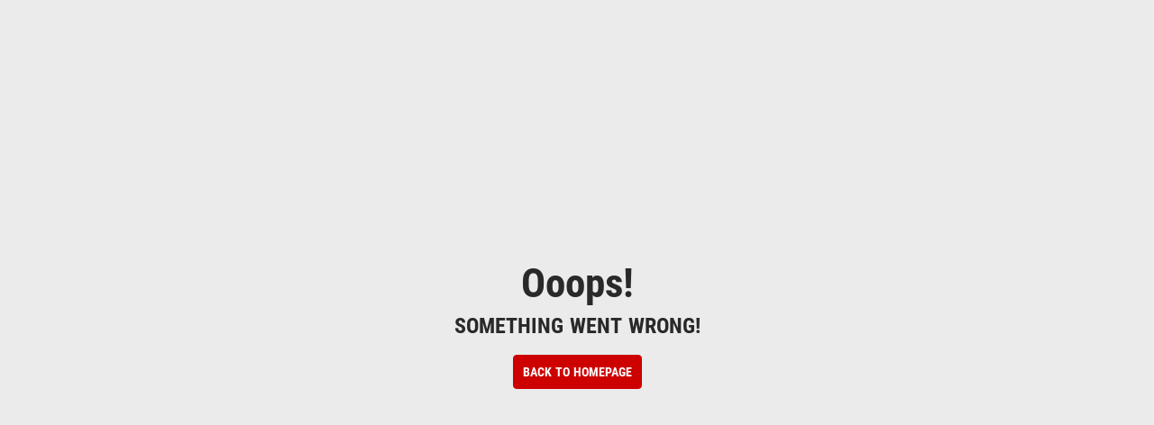

--- FILE ---
content_type: text/css
request_url: https://en.sportland.fi/static/frontend/Scandiweb/pwa/en_GB/Magento_Theme/static/css/main_style.1d6e749f.chunk.css
body_size: 175336
content:
/*!
 * @category  Sportland
 * @package   Sportland_PWA
 * @author    Raivis Dejus <info@scandiweb.com>
 * @copyright Copyright (c) 2023 Scandiweb, Inc (https://scandiweb.com)
 * @license   http://opensource.org/licenses/OSL-3.0 The Open Software License 3.0 (OSL-3.0)
 *//*!
 * @category  Sportland
 * @package   Sportland_PWA
 * @author    Raivis Dejus <info@scandiweb.com>
 * @copyright Copyright (c) 2023 Scandiweb, Inc (https://scandiweb.com)
 * @license   http://opensource.org/licenses/OSL-3.0 The Open Software License 3.0 (OSL-3.0)
 */@media (min-width:1366.02px){.hidden-desktop{display:none}}@media (min-width:767.02px) and (max-width:1366px){.hidden-tablet{display:none}}@media (max-width:767px){.hidden-mobile{display:none}}br.mobile-only{content:"";display:inline;vertical-align:top;zoom:1;overflow:hidden;width:.3em;float:right}@media (max-width:767px){br.mobile-only{display:initial;content:normal;height:auto;width:100%;float:none}}br.mobile-only:before{content:"";display:inline-block;width:.3em}@media (max-width:767px){br.mobile-only:before{content:none}}.mobile-only{display:none}@media (max-width:767px){.mobile-only{display:inline-block}}@-webkit-keyframes placeholderAnimation{0%{background-position:-1200px 0}to{background-position:1200px 0}}@keyframes placeholderAnimation{0%{background-position:-1200px 0}to{background-position:1200px 0}}@-webkit-keyframes appear{0%{opacity:0}to{opacity:1}}@keyframes appear{0%{opacity:0}to{opacity:1}}@-webkit-keyframes rotate{0%{-webkit-transform:rotate(0) translate(-50%,-50%);transform:rotate(0) translate(-50%,-50%)}to{-webkit-transform:rotate(1turn) translate(-50%,-50%);transform:rotate(1turn) translate(-50%,-50%)}}@keyframes rotate{0%{-webkit-transform:rotate(0) translate(-50%,-50%);transform:rotate(0) translate(-50%,-50%)}to{-webkit-transform:rotate(1turn) translate(-50%,-50%);transform:rotate(1turn) translate(-50%,-50%)}}:root{--color-makecommerce-payment-active-selection-border-color:#ed0000;--pulse-z-index:1;--badge-sale-min-width:38px;--sanity-homepage-content-width:1272px;--homepage-content-width:1380px;--input-type-number-width:50px;--input-border-radius:3px;--placeholder-gradient-color:#d9d9d9;--light-grey-background:#fafafa;--placeholder-image:linear-gradient(90deg,#ebebeb 0,var(--placeholder-gradient-color) 15%,#ebebeb 30%);--placeholder-size:1200px 100%;--placeholder-animation:placeholderAnimation 2s linear infinite;--primary-divider-color:#ebebeb;--secondary-error-color:#fff;--primary-error-color:#dc6d6d;--secondary-success-color:#fff;--primary-success-color:#7fcd91;--secondary-info-color:#79632e;--primary-info-color:#ffd166;--input-border-hover-color:#292929;--primary-header-color:#fff;--footer-background-color:#1f1f1f;--content-margin:70px;--content-margin--no-border:69px;--roboto-font:RobotoCondensed,sans-serif;--roboto-regular-font:Roboto,sans-serif;--primary-base-color:var(--imported_primary_base_color,#ed0000);--primary-dark-color:var(--imported_primary_dark_color,#292929);--primary-black-clean-color:var(--imported_primary_black_clean_color,#000);--primary-black-color:var(--imported_primary_black_color,#292929);--primary-red-color:var(--imported_primary_red_color,#ed0000);--primary-red4-color:var(--imported_primary_red_color,#cd0000);--primary-red5-color:var(--imported_primary_red_color,#cd0200);--primary-grey-color:var(--imported_primary_grey_color,#737373);--primary-grey2-color:var(--imported_primary_grey2_color,#a6a6a6);--primary-grey3-color:var(--imported_header_top_bg_color,#f5f5f5);--primary-grey4-color:var(--imported_header_top_bg_color,#c3c3c3);--primary-grey6-color:#787878;--primary-grey8-color:var(--imported_primary_grey8_color,#606060);--primary-grey12-color:#494949;--primary-grey9-color:#fafafa;--primary-grey13-color:#999;--primary-grey14-color:#cecece;--primary-grey16-color:#e9e9e9;--primary-yellow-color:var(--imported_primary_yellow_color,#fd0);--primary-white-color:var(--imported_primary_white_color,#ebebeb);--primary-white-clean-color:var(--imported_primary_white-clean_color,#fff);--primary-light-color:var(--imported_primary_light_color,#737373);--secondary-base-color:var(--imported_secondary_base_color,#ebebeb);--secondary-dark-color:var(--imported_secondary_dark_color,#737373);--secondary-light-color:var(--imported_secondary_light_color,#a6a6a6);--link-base-color:var(--imported_primary_link_color,#cd0200);--link-hover-color:var(--imported_primary_link_hover_color,#c70000);--link-disabled-color:var(--imported_primary_link_hover_color,#ebebeb);--primary-button-color:#cd0200;--primary-button-hover-color:#c70000;--primary-red4-color:#cd0000;--yellow-background:rgba(245,196,20,0.0901961);--border-divider:rgba(41,41,41,0.1);--primary-red6-color:#e54334;--primary-red7-color:#bc271a;--available-green-color:#79d926;--light-gray-border-color:#c1c1c1;--primary-pink-color:#f5cccc;--checkmark-green:#00b147;--red-lust-color:#e41c23;--scrollbar-width:10px}@media (max-width:767px){:root{--content-margin:45px;--content-margin--no-border:44px}}html{overflow-anchor:none;width:100%}@media (min-width:1366.02px){html ::-webkit-scrollbar{width:10px;width:var(--scrollbar-width);height:8px;background-color:#494949;display:block}html ::-webkit-scrollbar-thumb{border-radius:4px;margin:10px;background-color:#7e8182;border-right:2px solid transparent;border-left:2px solid transparent;background-clip:padding-box}}html .MainItems-Wrapper{min-height:calc(100vh - var(--header-total-height) + 10px)}*{position:relative;box-sizing:border-box;margin:0;padding:0;border:0;vertical-align:initial;font-family:inherit;outline:0;text-shadow:1px 1px 1px rgba(0,0,0,.004);text-rendering:optimizeLegibility;-webkit-font-smoothing:antialiased;-moz-osx-font-smoothing:grayscale;-webkit-tap-highlight-color:transparent}article,aside,details,figcaption,figure,footer,header,hgroup,label,menu,nav,section,summary{display:block}main{min-height:101vh;max-width:100vw;z-index:0}@media (max-width:767px){main{min-height:0}}table{border-collapse:collapse;border-spacing:0;table-layout:fixed;margin-bottom:1.2rem}img{width:100%}html{font-size:12px}@media (max-width:767px){html{font-size:14px}}body{font-family:Roboto,sans-serif;font-family:var(--roboto-regular-font);color:#292929;scroll-behavior:smooth;background-color:#fff;overflow:overlay}.scrollDisabled{position:fixed;overflow:hidden!important;overflow-y:scroll!important;top:var(--scroll-position-before-disabled);margin-top:0!important}.scrollDisabled,.scrollDisabled-ios{touch-action:none;-ms-touch-action:none;width:100%}.scrollDisabled-ios{overflow:hidden!important}@media (min-width:1366.02px){.scrollDisabled-ios{padding-right:10px;padding-right:var(--scrollbar-width,"10px")}}a{color:#292929;text-decoration:inherit}a:hover{cursor:pointer}h1{font-size:3.75rem;font-weight:700}@media (max-width:767px){h1{font-size:2rem}}h1+h2,h1+h3,h1+h4{margin-top:.6rem}h2{text-transform:uppercase;font-weight:700;font-size:2rem;margin-bottom:1.5rem;margin-top:1.8rem}h2+h3,h2+h4{top:-.9rem;margin-top:.6rem;margin-bottom:.6rem}h3{font-size:1.5rem;margin-top:1.8rem;margin-bottom:1.5rem}h3+h4{top:-.9rem;margin-top:.6rem;margin-bottom:.6rem}button,dl,h4,li,p{font-size:14px}li{list-style-type:none;list-style-position:inside;margin-bottom:6px}ol li{counter-increment:list}li:last-child{margin-bottom:20px}p{margin-bottom:1.2rem;line-height:1.8}p:last-of-type{margin-bottom:0}input,select{min-height:2rem;min-width:4rem;font-size:1.1rem}@media (max-width:767px){input,select{font-size:16px}}select{border-radius:0;-webkit-appearance:none;appearance:none}button{cursor:pointer}@media (max-width:767px){button{-webkit-user-select:none;user-select:none}}textarea{resize:none}@media (max-width:767px){textarea{font-size:16px}}mark{margin-right:5px}::-webkit-scrollbar{display:none}iframe{max-width:100%}@media (max-width:767px){a,button,details,input,select,textarea{touch-action:manipulation}}input{border-radius:0}h1,h2,h3,h4,h5,h6{font-family:"RobotoCondensed",sans-serif}:root{--button-padding:10px;--button-height:44px;--button-color:#fff;--button-background:var(--primary-button-color);--button-border:var(--primary-button-color);--button-hover-background:var(--primary-button-hover-color);--button-hover-color:#ebebeb;--button-hover-border:var(--primary-button-hover-color);--button-border-width:1px;--button-font:RobotoCondensed,sans-serif;--button-border-radius:4px}.Button{display:inline-block;font-family:RobotoCondensed,sans-serif;font-family:var(--button-font);font-weight:700;font-size:14px;text-align:center;text-transform:uppercase;padding:10px;padding:var(--button-padding);color:#fff;color:var(--button-color);background-color:#cd0200;background-color:var(--button-background);transition-property:background-color,color,border;transition-timing-function:ease-out;transition-duration:.25s;cursor:pointer;border-width:1px;border-color:#cd0200;border:var(--button-border-width) solid var(--button-border);border-radius:4px;border-radius:var(--button-border-radius)}.Button,.Button:focus,.Button:hover{text-decoration:none}.Button:not([disabled]):focus,.Button:not([disabled]):hover{color:#ebebeb;color:var(--button-hover-color);border-color:#c70000;border-color:var(--button-hover-border);background-color:#c70000;background-color:var(--button-hover-background)}.Button[disabled]{opacity:.25;cursor:not-allowed;pointer-events:none}.Button_black,.Button_black:not([disabled]):focus{background:#292929;border-color:#292929}.Button_black:not([disabled]):hover{color:#ebebeb;color:var(--button-hover-color);border-color:#c70000;border-color:var(--button-hover-border);background-color:#c70000;background-color:var(--button-hover-background)}@media (max-width:1366px){.Button_black:not([disabled]):hover{background:#292929;border-color:#292929}}.Button_isHollow{border-color:#cd0200;border-color:var(--button-background);color:#cd0200;color:var(--button-background);background:transparent}.Button_isHollowBlack{border-color:#292929;color:#292929}.Button_likeLink{--button-border:transparent;--button-background:transparent;--button-color:#cd0200;--button-hover-border:transparent;--button-hover-background:transparent;--button-hover-color:#cd0200;cursor:pointer;text-transform:none;margin:0;padding:0;font-weight:400;text-align:left}.Button_likeLink:focus,.Button_likeLink:hover{text-decoration:underline}button{background-color:initial;color:#000}li{padding-left:3.25rem}li:before{position:absolute;left:1em;top:.07em;content:"\2022";padding-right:1.1225em}ol li:before{content:counter(list) "."}:root{--link-color:var(--link-base-color);--link-hover:var(--link-hover-color);--link-disabled:var(--link-disabled-color)}a{color:#cd0200;color:var(--link-color);text-decoration:underline}a.Link-Hover,a:focus,a:hover{color:#c70000;color:var(--link-hover)}a.Link-Disabled,a:disabled{cursor:not-allowed;color:#ebebeb;color:var(--link-disabled)}a+a{margin-left:1rem}:root{--fc-right-offset:15px;--fc-bottom-offset:15px;--fc-display:block}#fc_frame{display:block;display:var(--fc-display);z-index:101!important}#tw-chat-root{z-index:105!important;display:none}@media (max-width:767px){#fc_frame{bottom:3px!important;right:0!important}.fc-widget-open{height:100%;overflow:hidden;position:absolute!important;width:100%}.tw-chat{display:none}.tw-mb-no-scroll .tw-chat{display:block}}.fb_dialog{margin-bottom:2.2rem}.loyalty-page-usp{background-color:#fafafa;max-width:none!important}.loyalty-page-usp .pagebuilder-column-group{display:flex!important;justify-content:center;padding:40px 16px}@media (min-width:767.02px){.loyalty-page-usp .pagebuilder-column-group{grid-gap:0 80px;gap:0 80px;display:grid!important;grid-template-columns:-webkit-max-content -webkit-max-content;grid-template-columns:max-content max-content}}@media (min-width:1245px){.loyalty-page-usp .pagebuilder-column-group{display:flex!important}}.loyalty-page-usp .pagebuilder-column{width:auto!important;display:flex!important;margin-bottom:16px;flex-direction:row!important}@media (min-width:500px){.loyalty-page-usp .pagebuilder-column{flex:1 0 50%}.loyalty-page-usp .pagebuilder-column:first-child{order:0}.loyalty-page-usp .pagebuilder-column:nth-child(2){order:2}.loyalty-page-usp .pagebuilder-column:nth-child(3){order:1}.loyalty-page-usp .pagebuilder-column:nth-child(4){order:3}}@media (min-width:767.02px){.loyalty-page-usp .pagebuilder-column{flex:0 0 auto}.loyalty-page-usp .pagebuilder-column:nth-child(-n+4){order:0}}.loyalty-page-usp .pagebuilder-column div{flex-grow:1;margin-left:0!important;margin-right:0!important;height:-webkit-fit-content;height:-moz-fit-content;height:fit-content}@media (min-width:767.02px){.loyalty-page-usp .pagebuilder-column div{z-index:1;border-radius:4px!important;display:flex;flex-direction:column}}.loyalty-page-usp .pagebuilder-column h3{margin:0;font-size:inherit;white-space:nowrap}@media (min-width:767.02px){.loyalty-page-usp .pagebuilder-column h3{font-size:20px!important}.loyalty-page-usp .pagebuilder-column h3 span{text-transform:uppercase}}.loyalty-page-usp .pagebuilder-column p{margin:0!important;font-size:inherit}.loyalty-page-wallet{margin-bottom:60px;padding:40px 16px;background-color:#292929;max-width:none!important}.loyalty-page-wallet span{color:#fff}@media (min-width:767.02px){.loyalty-page-wallet{margin-bottom:80px;padding-top:80px;padding-bottom:80px}}:root{--pickup-page-content-width:1380px}.pickup-header-banner{min-height:120px}.pickup-header-banner h1{color:#fff;font-size:32px}@media (min-width:1366.02px){.pickup-header-banner{min-height:320px}.pickup-header-banner h1{font-size:60px;text-transform:uppercase}}.pickup-header-banner .pickup-text-wrapper{padding-bottom:20px}@media (min-width:1366.02px){.pickup-header-banner .pickup-text-wrapper{padding-bottom:16px}}.pickup-text-wrapper{max-width:1380px;max-width:var(--pickup-page-content-width);width:100%;margin:0 auto;padding:24px 10px}.pickup-text-wrapper h4{font-size:24px}@media (min-width:1366.02px){.pickup-text-wrapper h4{font-size:32px}}@media (min-width:1366.02px){.pickup-text-wrapper{font-size:32px;flex-direction:row!important;padding-bottom:14px;padding-top:50px}}.pickup-info-row h4{font-size:24px}@media (min-width:1366.02px){.pickup-info-row h4{font-size:32px}}.pickup-info-blocks-container{flex-direction:column;max-width:1380px;max-width:var(--pickup-page-content-width);margin:0 auto}@media (min-width:1366.02px){.pickup-info-blocks-container{flex-direction:row!important}}.pickup-info-block{display:flex;flex-direction:column;align-items:left;font-size:16px;background:#f9f9f9;padding:15px;margin-bottom:8px}.pickup-info-block img{display:block;width:32px;height:32px;margin-right:20px}@media (min-width:1366.02px){.pickup-info-block img{width:40px;height:40px;margin:0 0 15px}}.pickup-info-block p{font-size:16px;text-align:left;font-family:"Roboto",sans-serif}.pickup-info-block .inner-wrapper{display:flex;align-items:center}.pickup-info-block .inner-wrapper+p{margin-top:20px}@media (min-width:1366.02px){.pickup-info-block .inner-wrapper+p{margin-top:inherit}}.pickup-info-block .inner-wrapper p{margin-bottom:0}.pickup-info-block .inner-wrapper p strong{font-family:"RobotoCondensed",sans-serif}@media (min-width:1366.02px){.pickup-info-block .inner-wrapper p strong{font-size:20px}}@media (min-width:1366.02px){.pickup-info-block .inner-wrapper p{font-size:16px;margin-bottom:inherit}.pickup-info-block .inner-wrapper p:last-of-type{margin-bottom:10px;text-align:center}}@media (min-width:1366.02px){.pickup-info-block{margin-right:24px;margin-bottom:0;min-height:220px;width:231px;padding:26px 24px;align-items:center}.pickup-info-block p strong{text-align:center}.pickup-info-block .inner-wrapper{flex-direction:column}}.pickup-subinfo-container{max-width:1380px;max-width:var(--pickup-page-content-width);margin:20px auto 0}.pickup-subinfo-container h4{font-size:20px;margin-bottom:24px}.pickup-subinfo-container p{font-size:16px}:root{--split-banner-left-padding:0}@media (min-width:767.02px){.landing-banner{min-height:409px!important;margin-bottom:80px!important}}@media (max-width:767px){.landing-banner{margin-bottom:30px!important}}.landing-banner-split{font-family:"RobotoCondensed",sans-serif}@media (max-width:767px){.landing-banner-split h1,.landing-banner-split h2,.landing-banner-split p{margin-left:16px!important;margin-right:16px!important}}.landing-banner-split h2{font-size:32px!important}.landing-banner-split .ButtonAnchor{padding:10px 40px;font-size:16px;margin-bottom:1rem}@media (min-width:767.02px){.landing-banner-split{min-height:600px!important}.landing-banner-split h2{font-size:60px!important}}@media (max-width:767px){.landing-banner-split .pagebuilder-column-group{flex-direction:column-reverse}.landing-banner-split .pagebuilder-column{width:100%!important}}@media (min-width:1366.02px){.landing-banner-split-left{padding-left:0!important;padding-left:var(--split-banner-left-padding)!important}}.landing-column-container{line-height:24px}@media (max-width:767px){.landing-column-container h1,.landing-column-container h2,.landing-column-container p{margin-left:16px!important;margin-right:16px!important}}@media (min-width:767.02px){.landing-column-container{max-width:480px;margin-left:auto!important;margin-right:auto!important}}.landing-column-container li{padding-left:32px}.landing-column-container li:before{color:#cd0200;font-size:28px;left:15px;top:0}@media (min-width:767.02px){.landing-column-container li{padding-left:22px}.landing-column-container li:before{left:6px}}.landing-column-container h1{font-size:32px;line-height:40px;font-family:"RobotoCondensed",sans-serif!important}@media (min-width:767.02px){.landing-column-container h1{font-size:60px;line-height:72px}}.landing-column-container h2{font-size:24px!important}@media (min-width:767.02px){.landing-column-container h2{font-size:32px!important}}@media (max-width:1366px){.landing-column-container-buttons{padding:0 16px!important}}.landing-color-white{color:#fff}.landing-influencer-banner{min-height:192px}.landing-influencer-banner h1{color:#fff;max-width:250px;margin:0 auto;font-size:32px}@media (min-width:767.02px){.landing-influencer-banner h1{max-width:300px;font-size:60px}}@media (min-width:767.02px){.landing-influencer-banner{min-height:240px!important}}@media (max-width:1366px){.landing-influencer-block .homepage-collection-clerk{margin-top:0!important;margin-bottom:44px!important}}.landing-influencer-video-block{max-width:var(--content-wrapper-width);margin:0 auto!important;font-family:"RobotoCondensed",sans-serif}.landing-influencer-video-block .pagebuilder-column-group{justify-content:space-between}.landing-influencer-video-block p{text-align:justify}@media (max-width:767px){.landing-influencer-video-wrapper .pagebuilder-video-inner{max-width:100%!important}}.landing-influencer-video-wrapper .pagebuilder-video-wrapper,.landing-influencer-video-wrapper iframe{border-radius:5px!important}.landing-influencer-video-content{padding:16px!important}@media (min-width:767.02px){.landing-influencer-video-content{max-width:450px}}@media (min-width:767.02px) and (max-width:1366px){.landing-influencer-video-content{padding-top:0!important}.landing-influencer-video-content p{line-height:32px!important}}.landing-influencer-video-title p{margin-bottom:24px;line-height:32px;font-size:24px}@media (min-width:767.02px){.landing-influencer-video-title p{font-size:32px;line-height:48px}}@media (min-width:767.02px) and (max-width:1366px){.landing-influencer-video-title p{line-height:32px}}.landing-influencer-video-text p{font-family:"Roboto",sans-serif;line-height:24px}@media (max-width:767px){.landing-influencer-video-text p{margin-bottom:14px}}.CmsPage .landing-column-container strong{font-family:"Roboto",sans-serif!important}.homepage-collection-clerk{position:relative;margin-top:80px!important}@media (max-width:767px){.homepage-collection-clerk{margin-top:60px!important}}.homepage-collection-clerk .block-static-block>div>div{max-width:100%}.homepage-collection-clerk .block-static-block>div>div [data-content-type=text]{margin-left:0!important;margin-right:0!important}.homepage-collection-clerk .block-static-block>div>div [data-content-type=text]>p{margin:0}.homepage-collection-clerk-slider{position:absolute;bottom:120px;right:max(12px,calc(50vw - 690px));right:max(12px,calc(50vw - var(--homepage-content-width)/2))}@media (min-width:767.02px) and (max-width:1366px){.homepage-collection-clerk-slider{bottom:50px;right:unset}}@media (max-width:767px){.homepage-collection-clerk-slider{position:relative;bottom:unset;right:unset;width:100%}}.homepage-collection-clerk [data-content-type=buttons]{display:flex;padding:0 16px 40px;width:100%}@media (min-width:767.02px){.homepage-collection-clerk [data-content-type=buttons]{display:none}}.homepage-collection-clerk [data-content-type=buttons] [data-content-type=button-item]{display:flex!important;width:100%}.homepage-collection-clerk [data-content-type=buttons] [data-content-type=button-item] a{display:flex;justify-content:center;padding:10px 0;width:100%;font-family:"RobotoCondensed",sans-serif!important;font-weight:700;font-style:normal;font-size:16px;line-height:24px;text-transform:uppercase;text-decoration:none;-webkit-user-select:none;user-select:none;cursor:pointer;border-radius:4px!important;border-radius:var(--button-border-radius)!important;color:#fff;color:var(--button-color);background-color:#cd0200;background-color:var(--button-background);transition-property:color,background-color;transition-timing-function:ease-out;transition-duration:.25s}.homepage-collection-clerk [data-content-type=buttons] [data-content-type=button-item] a:active,.homepage-collection-clerk [data-content-type=buttons] [data-content-type=button-item] a:hover{color:#ebebeb;color:var(--button-hover-color);background-color:#c70000;background-color:var(--button-hover-background)}.homepage-collection-clerk [data-content-type=buttons] [data-content-type=button-item] a span{font-family:inherit!important}:root{--table-secondary-color:#fafafa}table thead tr,table tr:nth-child(2n){background-color:#fafafa;background-color:var(--table-secondary-color)}table thead tr{border-bottom:1px solid #ebebeb;border-bottom:1px solid var(--primary-white-color)}table td,table th{font-size:1rem;padding:10px;text-align:left;min-width:10rem}.Table-Wrapper{max-width:100%;overflow-x:scroll}:root{--input-border-color:#a6a6a6;--input-background-color:#fff;--input-padding:7px 10px}input,select,textarea{--input-color:var(--primary-base-color);border:1px solid #a6a6a6;border:1px solid var(--input-border-color);border-radius:3px;border-radius:var(--input-border-radius);background-color:#fff;background-color:var(--input-background-color);padding:7px 10px;padding:var(--input-padding);-webkit-appearance:none;appearance:none;caret-color:#ed0000;caret-color:var(--primary-base-color);color:#000}input:focus,select:focus,textarea:focus{--input-color:var(--input-border-hover-color);border:1px solid var(--input-color)}input:not(:first-of-type),select:not(:first-of-type),textarea:not(:first-of-type){margin-top:1rem}textarea{width:25rem}[type=number]{border-radius:3px;border:1px solid #a6a6a6;border:1px solid var(--primary-grey2-color);width:50px;width:var(--input-type-number-width);font-weight:700;padding-right:0;-moz-appearance:textfield;margin:0 1.5rem;color:#a6a6a6;color:var(--primary-grey2-color)}[type=number]::-webkit-inner-spin-button,[type=number]::-webkit-outer-spin-button{-webkit-appearance:none;appearance:none;margin:0}[type=number]~button{color:#a6a6a6;color:var(--primary-grey2-color);position:absolute;left:calc(50px + 1.5rem);left:calc(var(--input-type-number-width) + 1.5rem);padding:0;margin:0;height:100%;width:1.5rem;font-size:1.5rem;line-height:0}[type=number]~button:disabled{cursor:not-allowed;color:#a6a6a6;color:var(--primary-grey2-color)}[type=number]~button:last-child{bottom:0;left:0;right:auto}fieldset{border:0}legend{font-size:1.3rem;padding-bottom:.5rem;display:block;width:100%}blockquote{line-height:1.6;margin-bottom:1rem;padding:.5rem 1.25rem 0 1.2rem;border-left:1px solid #737373;border-left:1px solid var(--secondary-dark-color);color:#737373;color:var(--secondary-dark-color);font-size:1rem}.gm-style,.gm-style div{position:static}:root{--transition-el-z-index:90}.element-transition{opacity:1;transition:all .3s ease-in-out}.element-transition *{will-change:transform;-webkit-transform-origin:top left;transform-origin:top left;-webkit-transform:translateZ(0);transform:translateZ(0);transition:-webkit-transform .15s linear;transition:transform .15s linear;transition:transform .15s linear,-webkit-transform .15s linear;position:fixed;z-index:91;z-index:calc(var(--transition-el-z-index) + 1)}.element-transition .Image{-webkit-padding-after:unset;padding-bottom:unset}.element-transition .Image img{object-fit:contain}[dir=ltr] .element-transition:before{left:0}[dir=rtl] .element-transition:before{right:0}.element-transition:before{content:"";position:fixed;background:#fff;top:0;width:100%;height:100%;z-index:90;z-index:var(--transition-el-z-index)}.clerk-slider-nav-prev,.element-transition--active{opacity:0}.clerk-slider-link{cursor:pointer}@media (min-width:767.02px){.sn-root.CategoryPage .CategoryFilterOverlay.Overlay{position:relative;grid-column:1;grid-row:1/5;width:100%;opacity:1;pointer-events:all;display:flex;flex-direction:column;height:auto;overflow:visible}}@media (max-width:767px){.sn-root.CategoryPage .CategoryFilterOverlay{transition:-webkit-transform .2s ease-in-out;transition:transform .2s ease-in-out;transition:transform .2s ease-in-out,-webkit-transform .2s ease-in-out;-webkit-transform:translateY(100%);transform:translateY(100%);padding-bottom:var(--header-footer-height)}}.sn-root.CategoryPage .CategoryFilterOverlay_isVisible{-webkit-transform:translateY(0);transform:translateY(0)}.sn-root.CategoryPage .CategoryFilterOverlay_isVisible~#fc_frame.fc-widget-normal.fc-mobile-view{display:none}@media (max-width:767px){.sn-root.CategoryPage .CategoryFilterOverlay_isVisible{background-color:var(--category-filter-overlay-mobile-color)!important}}.sn-root.CategoryPage .CategoryFilterOverlay-NoResults{margin:0;padding:1rem 1rem 0}@media (min-width:1366.02px){.sn-root.CategoryPage .CategoryFilterOverlay-NoResults{padding:0 0 1rem}}.sn-root.CategoryPage .CategoryFilterOverlay-Heading{font-family:RobotoCondensed,sans-serif;font-family:var(--roboto-font);font-size:24px;font-weight:700;text-transform:uppercase;margin-top:0;margin-bottom:30px}@media (max-width:767px){.sn-root.CategoryPage .CategoryFilterOverlay-Heading{display:none;font-size:18px}}@media (min-width:767.02px){.stickBottomToFooter .sn-root.CategoryPage .CategoryFilterOverlay-Heading,.stickToHeader .sn-root.CategoryPage .CategoryFilterOverlay-Heading{opacity:0}}@media (min-width:767.02px){.sn-root.CategoryPage .CategoryFilterOverlay-Item{margin-right:1rem}}.sn-root.CategoryPage .CategoryFilterOverlay-Item_isSelected:not(.Swatch_type_color):not(.Swatch_type_cat){--category-filter-overlay-desktop-color:var(--category-filter-overlay-selected-color)}@media (min-width:767.02px){.sn-root.CategoryPage .CategoryFilterOverlay-Item:not(.Swatch_type_color):not(.Swatch_type_cat){padding:0 12px;border:1px solid var(--category-filter-overlay-desktop-color);color:var(--category-filter-overlay-desktop-color);margin-right:6px}}@media (min-width:767.02px){.sn-root.CategoryPage .CategoryFilterOverlay-Item:not(.Swatch_type_color):not(.Swatch_type_cat):hover{--category-filter-overlay-desktop-color:var(--category-filter-overlay-hover-color)}}@media (min-width:767.02px){.sn-root.CategoryPage .CategoryFilterOverlay-Item_type_cat:before{content:"\2022";margin-right:1rem;margin-left:2px}}.sn-root.CategoryPage .CategoryFilterOverlay-Placeholder{padding:1rem}.sn-root.CategoryPage .CategoryFilterOverlay-Attributes{--option-margin:.5rem}@media (min-width:767.02px){.sn-root.CategoryPage .CategoryFilterOverlay-Attributes{--option-margin:0 12px 12px 0}}@media (max-width:767px){.sn-root.CategoryPage .CategoryFilterOverlay-FiltersWrapper{width:100%;padding-bottom:40px}}@media (min-width:767.02px){.sn-root.CategoryPage .CategoryFilterOverlay-FiltersWrapper{max-height:unset;max-width:300px;width:100%;font-family:RobotoCondensed,sans-serif;font-family:var(--roboto-font);position:var(--position);bottom:var(--bottom);top:var(--top);-webkit-transform:translateY(var(--positionY));transform:translateY(var(--positionY))}.stickToHeader .sn-root.CategoryPage .CategoryFilterOverlay-FiltersWrapper{position:fixed;top:calc(var(--header-total-height) - 24px)!important}.stickBottomToFooter .sn-root.CategoryPage .CategoryFilterOverlay-FiltersWrapper{position:absolute}.stickBottomToEnd .sn-root.CategoryPage .CategoryFilterOverlay-FiltersWrapper{position:fixed;bottom:0;top:unset!important}.position-absolute .sn-root.CategoryPage .CategoryFilterOverlay-FiltersWrapper{position:absolute}.filter-default .sn-root.CategoryPage .CategoryFilterOverlay-FiltersWrapper{top:unset!important}}@media (min-width:767.02px) and (max-width:1366px){.sn-root.CategoryPage .CategoryFilterOverlay-FiltersWrapper{max-width:260px}}.sn-root.CategoryPage .CategoryFilterOverlay-Filter{order:50}@media (min-width:767.02px){.sn-root.CategoryPage .CategoryFilterOverlay-Filter{margin-bottom:1rem;padding-right:12px}}.sn-root.CategoryPage .CategoryFilterOverlay-Filter_type_discount{max-width:var(--content-wrapper-width);margin:0 auto;width:100%;background:var(--discount-slider-bg);padding:20px 50px;display:flex}.sn-root.CategoryPage .CategoryFilterOverlay-Filter_type_discount .ExpandableContent-Button{width:30%}.sn-root.CategoryPage .CategoryFilterOverlay-Filter_type_discount .ExpandableContent-Content{width:60%;margin:0}.sn-root.CategoryPage .CategoryFilterOverlay-Filter_type_discount .ExpandableContent-Heading{text-transform:none;font-size:28px}.sn-root.CategoryPage .CategoryFilterOverlay-Filter_type_discount .input-range__track{background:var(--discount-slider-inactive);height:3px}.sn-root.CategoryPage .CategoryFilterOverlay-Filter_type_discount .input-range__track--active{background:var(--discount-slider-active)}.sn-root.CategoryPage .CategoryFilterOverlay-Filter_type_discount .input-range__label--max .input-range__label-container,.sn-root.CategoryPage .CategoryFilterOverlay-Filter_type_discount .input-range__label--min .input-range__label-container{left:0;font-size:12px}.sn-root.CategoryPage .CategoryFilterOverlay-Filter_type_discount .input-range__label-container{color:var(--discount-slider-active);font-size:18px;font-weight:700;bottom:5px}.sn-root.CategoryPage .CategoryFilterOverlay-Filter_type_discount .input-range__slider{width:12px;height:12px}.sn-root.CategoryPage .CategoryFilterOverlay-Filter_type_discount .input-range__slider-container:first-of-type{display:none}.sn-root.CategoryPage .CategoryFilterOverlay-Filter_type_discount .input-range__slider,.sn-root.CategoryPage .CategoryFilterOverlay-Filter_type_discount .input-range__track{background-color:var(--discount-slider-active);border-color:var(--discount-slider-active)}.sn-root.CategoryPage .CategoryFilterOverlay-Filter_type_discount .input-range__slider--active,.sn-root.CategoryPage .CategoryFilterOverlay-Filter_type_discount .input-range__track--active{background-color:var(--discount-slider-inactive);border-color:var(--discount-slider-inactive)}@media (min-width:767.02px){.sn-root.CategoryPage .CategoryFilterOverlay-Filter_type_price{margin-top:1rem}}@media (min-width:767.02px){.sn-root.CategoryPage .CategoryFilterOverlay-Filter_type_price .input-range__label-container{font-size:16px;font-family:"Roboto",sans-serif;font-weight:700}}@media (min-width:767.02px){.sn-root.CategoryPage .CategoryFilterOverlay-Filter_type_price .ExpandableContent-Heading{font-size:20px}}.sn-root.CategoryPage .CategoryFilterOverlay-Filter_type_stockSource{font-size:1.3rem;--option-size:29px}.sn-root.CategoryPage .CategoryFilterOverlay-Filter_type_stockSource .Field-Label{font-family:"Roboto",sans-serif}@media (max-width:767px){.sn-root.CategoryPage .CategoryFilterOverlay-Filter_type_stockSource .Field-Label{font-size:18px}}@media (min-width:767.02px){.sn-root.CategoryPage .CategoryFilterOverlay-Filter_type_stockSource .Field-Label{font-size:16px}}.sn-root.CategoryPage .CategoryFilterOverlay-Filter_type_stockSource .ExpandableContent-Heading{color:#292929;color:var(--primary-black-color)}@media (min-width:767.02px){.sn-root.CategoryPage .CategoryFilterOverlay-Filter_type_stockSource .ExpandableContent-Heading{font-size:20px;font-family:RobotoCondensed,sans-serif;font-family:var(--roboto-font)}}@media (min-width:767.02px){.sn-root.CategoryPage .CategoryFilterOverlay-Filter_type_stockSource .ExpandableContent-SubHeading{font-family:"Roboto",sans-serif;font-size:12px;color:#666}}@media (min-width:767.02px){.sn-root.CategoryPage .CategoryFilterOverlay-Filter_type_stockSource .ExpandableContent-Content{margin-top:4px}}@media (min-width:767.02px){.sn-root.CategoryPage .CategoryFilterOverlay-Filter_type_stockSource .ProductAttributeValue-Text[type=checkbox]:checked+label,.sn-root.CategoryPage .CategoryFilterOverlay-Filter_type_stockSource .ProductAttributeValue-Text label:nth-of-type(2):hover{background-color:#292929;background-color:var(--primary-black-color);border-color:#292929;border-color:var(--primary-black-color)}}@media (max-width:767px){.sn-root.CategoryPage .CategoryFilterOverlay-Filter_type_stockSource .CategoryFilterOverlay-ExpandableContentContent_isContentExpanded{padding:var(--product-configurable-attributes-content-padding)}}@media (max-width:767px){.sn-root.CategoryPage .CategoryFilterOverlay-Filter_type_stockSource{font-size:1.3rem;border-bottom:1px solid var(--expandable-content-divider-color);--option-size:45px}}@media (max-width:767px){.sn-root.CategoryPage .CategoryFilterOverlay-ExpandableContentHeading{font-size:1.3rem}}@media (max-width:767px){.sn-root.CategoryPage .CategoryFilterOverlay-ResetButton,.sn-root.CategoryPage .CategoryFilterOverlay-SeeResults{position:-webkit-sticky;position:sticky;padding:1rem;width:100%;left:0}}@media (max-width:767px){.sn-root.CategoryPage .CategoryFilterOverlay-SeeResults{top:calc(100% - var(--header-height) - var(--header-footer-height))}}@media (min-width:767.02px){.sn-root.CategoryPage .CategoryFilterOverlay-SeeResults{display:none}}@media (max-width:767px){.CategoryFilterOverlay-NoResults~.sn-root.CategoryPage .CategoryFilterOverlay-SeeResults{display:none}}.sn-root.CategoryPage .CategoryFilterOverlay-Button.Button{width:100%}.sn-root.CategoryPage .CategoryFilterOverlay-MobileResetButton{padding-right:27px;padding-left:27px;height:40px;background-color:#cd0200;color:#ebebeb;color:var(--primary-white-color);font-size:18px;text-transform:uppercase;font-family:RobotoCondensed,sans-serif;font-family:var(--roboto-font);width:100%;font-weight:700;border-radius:4px;border-radius:var(--button-border-radius)}@media (min-width:767.02px){.sn-root.CategoryPage .CategoryFilterOverlay-MobileResetButton{display:none}}.sn-root.CategoryPage .CategoryFilterOverlay-MobileResetButtonWrapper{padding-right:27px;padding-left:27px;position:inherit}@media (max-width:767px){.sn-root.CategoryPage .CategoryFilterOverlay-MobileResetButtonWrapper{margin-bottom:calc(var(--header-footer-height) + 10px);position:-webkit-sticky;position:sticky;bottom:1rem}}@media (min-width:767.02px){.sn-root.CategoryPage .CategoryFilterOverlay-MobileResetButtonWrapper{display:none}}.sn-root.CategoryPage .CategoryFilterOverlay-ResetButton{width:100%;margin-bottom:1rem}@media (max-width:767px){.sn-root.CategoryPage .CategoryFilterOverlay-ResetButton{display:none}}@media (min-width:767.02px){.sn-root.CategoryPage .CategoryFilterOverlay-ResetButton .Button{font-size:20px}}@media (min-width:767.02px){.sn-root.CategoryPage .CategoryFilterOverlay-ResetButton .Button:after{content:none}}@media (max-width:767px){.CategoryFilterOverlay-NoResults~.sn-root.CategoryPage .CategoryFilterOverlay-ResetButton{display:block}}.sn-root.CategoryPage .CategoryFilterOverlay-SelectedFilters{--option-size:29px;margin-bottom:1rem;font-size:13px}@media (min-width:1366.02px){.sn-root.CategoryPage .CategoryFilterOverlay-SelectedFilters{width:100%}}@media (max-width:767px){.sn-root.CategoryPage .CategoryFilterOverlay-SelectedFilters{border-bottom:1px solid var(--expandable-content-divider-color);margin-bottom:0;font-size:15px;padding:.5rem 7px}}@media (max-width:767px){.sn-root.CategoryPage .CategoryFilterOverlay-SelectedFilters_emptyFilters{padding:0}}@media (min-width:767.02px){.sn-root.CategoryPage .CategoryFilterOverlay-SelectedFiltersAndResetButton{height:auto;border-bottom:1px solid #efefef;padding-bottom:5px;margin-bottom:25px;display:block}}.sn-root.CategoryPage .CategoryFilterOverlay-SelectedFiltersHeading{text-transform:uppercase}@media (min-width:767.02px){.sn-root.CategoryPage .CategoryFilterOverlay-SelectedFiltersHeading{font-size:20px;margin-top:0}}@media (max-width:767px){.sn-root.CategoryPage .CategoryFilterOverlay-SelectedFiltersHeading{margin-bottom:6px}}@media (min-width:767.02px){.sn-root.CategoryPage .CategoryFilterOverlay-SelectedFilterSection{margin-bottom:0;width:100%}}@media (max-width:767px){.sn-root.CategoryPage .CategoryFilterOverlay-SelectedFilterSection{margin-bottom:10px}}.sn-root.CategoryPage .CategoryFilterOverlay-SelectedFilterSectionHeading{color:var(--selected-filter-section-heading-color);font-family:"Roboto",sans-serif}@media (min-width:767.02px){.sn-root.CategoryPage .CategoryFilterOverlay-SelectedFilterSectionHeading{font-size:14px}}.sn-root.CategoryPage .CategoryFilterOverlay-SelectedFilter{--checkbox-length:13px;--checkbox-thickness:.2rem;display:flex}@media (max-width:767px){.sn-root.CategoryPage .CategoryFilterOverlay-SelectedFilter{padding:0 0 5px}}.sn-root.CategoryPage .CategoryFilterOverlay-SelectedFilter .Field [type=checkbox]+label:after,.sn-root.CategoryPage .CategoryFilterOverlay-SelectedFilter .Field [type=checkbox]+label:before{content:"";position:absolute;background:var(--checkmark-color);-webkit-transform-origin:0 0;transform-origin:0 0;-webkit-transform:rotate(45deg) translate(-50%,-50%);transform:rotate(45deg) translate(-50%,-50%);box-shadow:0 0;padding:0;margin:0;top:50%;left:50%}.sn-root.CategoryPage .CategoryFilterOverlay-SelectedFilter .Field [type=checkbox]+label:before{width:var(--checkbox-length);height:var(--checkbox-thickness)}.sn-root.CategoryPage .CategoryFilterOverlay-SelectedFilter .Field [type=checkbox]+label:after{width:var(--checkbox-thickness);height:var(--checkbox-length)}.sn-root.CategoryPage .CategoryFilterOverlay-SelectedFilter button{cursor:pointer;color:#ed0000;color:var(--primary-base-color)}.sn-root.CategoryPage .CategoryFilterOverlay-SelectedFilter>*{padding-right:5px}@media (max-width:767px){.sn-root.CategoryPage .CategoryFilterOverlay-SelectedFilter>*{padding-left:0}}.sn-root.CategoryPage .CategoryFilterOverlay-SelectedFilter>div label:first-of-type{font-family:"Roboto",sans-serif}@media (max-width:767px){.sn-root.CategoryPage .CategoryFilterOverlay-SelectedFilter>div label:first-of-type{padding-left:10px}}@media (min-width:767.02px){.sn-root.CategoryPage .CategoryFilterOverlay-SelectedFilter>div label:first-of-type{font-size:16px}}.sn-root.CategoryPage .CategoryFilterOverlay li{padding-left:0}.sn-root.CategoryPage .CategoryFilterOverlay li:before{content:none}@media (max-width:767px){.sn-root.CategoryPage .CategoryFilterOverlay li:last-child{margin-bottom:.6rem}}@media (min-width:767.02px){.sn-root.CategoryPage .CategoryFilterOverlay .ExpandableContent-Button{padding:0;border:none}}@media (max-width:767px){.sn-root.CategoryPage .CategoryFilterOverlay .ExpandableContent-Button:after,.sn-root.CategoryPage .CategoryFilterOverlay .ExpandableContent-Button:before{width:2px;height:10px}}.sn-root.CategoryPage .CategoryFilterOverlay .ProductConfigurableAttributes-SwatchList{max-height:unset!important}.sn-root.CategoryPage .CategoryFilterOverlay .ProductConfigurableAttributes-SwatchList .ProductAttributeValue-String{width:100%}@media (min-width:767.02px){.sn-root.CategoryPage .CategoryFilterOverlay .ProductConfigurableAttributes-SwatchList .ProductAttributeValue-String{color:#292929;color:var(--primary-black-color);font-size:14px}}@media (min-width:767.02px){.sn-root.CategoryPage .CategoryFilterOverlay .ProductConfigurableAttributes-SwatchList .ProductAttributeValue-String_isSelected{color:#ebebeb;color:var(--primary-white-color);background:#292929;background:var(--primary-black-color)}}.sn-root.CategoryPage .CategoryFilterOverlay .ProductConfigurableAttributes-DropDownList{max-height:unset!important}@media (min-width:767.02px){.sn-root.CategoryPage .CategoryFilterOverlay .ProductConfigurableAttributes-Expandable{margin-top:27px}}@media (max-width:767px){.sn-root.CategoryPage .CategoryFilterOverlay .ProductConfigurableAttributes-Expandable{margin:0}}@media (min-width:767.02px){.sn-root.CategoryPage .CategoryFilterOverlay .ProductConfigurableAttributes-Expandable .ExpandableContent-Content{height:0;overflow:hidden;margin-top:0;position:static}.sn-root.CategoryPage .CategoryFilterOverlay .ProductConfigurableAttributes-Expandable .ExpandableContent-Content::-webkit-scrollbar{width:7px;display:unset;background:var(--filter-attribute-scrollbar-bg-color);border-radius:4px}.sn-root.CategoryPage .CategoryFilterOverlay .ProductConfigurableAttributes-Expandable .ExpandableContent-Content::-webkit-scrollbar-thumb{display:unset;border-radius:4px;background:#292929;background:var(--primary-black-color)}}@media (min-width:767.02px){.sn-root.CategoryPage .CategoryFilterOverlay .ProductConfigurableAttributes-Expandable .ExpandableContent-Content_isContentExpanded{max-height:130px;height:auto;overflow-y:auto;padding:0;border:0}}@media (max-width:767px){.sn-root.CategoryPage .CategoryFilterOverlay .ProductConfigurableAttributes-Expandable .ExpandableContent-Content_isContentExpanded{padding:.5rem 1.5rem 1.5rem}}.sn-root.CategoryPage .CategoryFilterOverlay .ProductConfigurableAttributes-Expandable .ExpandableContent-Button{cursor:pointer}@media (max-width:767px){.sn-root.CategoryPage .CategoryFilterOverlay .ProductConfigurableAttributes-Expandable .ExpandableContent-Button{padding-left:16px}}@media (min-width:767.02px){.sn-root.CategoryPage .CategoryFilterOverlay .ProductConfigurableAttributes-Expandable .ExpandableContent-Button{min-height:auto}}@media (min-width:767.02px){.sn-root.CategoryPage .CategoryFilterOverlay .ProductConfigurableAttributes-Expandable .ExpandableContent-Button:after{content:"";width:8px;height:8px;border-top:3px solid #292929;border-top:3px solid var(--primary-black-color);border-right:3px solid #292929;border-right:3px solid var(--primary-black-color);background-color:unset;-webkit-transform:rotate(135deg);transform:rotate(135deg);right:-2px}}@media (max-width:767px){.sn-root.CategoryPage .CategoryFilterOverlay .ProductConfigurableAttributes-Expandable .ExpandableContent-Button:after{-webkit-transform-origin:50% 50%;transform-origin:50% 50%;-webkit-transform:rotate(90deg);transform:rotate(90deg);position:absolute;height:7px;width:1px;background-color:var(--expandable-content-color);right:1.5rem;top:0;bottom:0;margin:auto;width:2px;height:10px;border:none}}@media (max-width:767px){.sn-root.CategoryPage .CategoryFilterOverlay .ProductConfigurableAttributes-Expandable .ExpandableContent-Button:before{display:block;content:"";height:10px;border:none}}@media (max-width:767px){.sn-root.CategoryPage .CategoryFilterOverlay .ProductConfigurableAttributes-Expandable .ExpandableContent-Button_isContentExpanded:after{top:5px}}@media (min-width:767.02px){.sn-root.CategoryPage .CategoryFilterOverlay .ProductConfigurableAttributes-Expandable .ExpandableContent-Button_isContentExpanded:after{-webkit-transform:rotate(-45deg);transform:rotate(-45deg)}}@media (max-width:767px){.sn-root.CategoryPage .CategoryFilterOverlay .ProductConfigurableAttributes-Expandable .ExpandableContent-Button_isContentExpanded:before{content:none}}@media (min-width:767.02px){.sn-root.CategoryPage .CategoryFilterOverlay .ProductConfigurableAttributes-Expandable .ExpandableContent-Heading{line-height:1.4;padding-right:16px;word-break:break-word;color:#292929;color:var(--primary-black-color);font-size:20px;font-weight:700;text-transform:uppercase}}@media (min-width:767.02px){.sn-root.CategoryPage .CategoryFilterOverlay .ProductConfigurableAttributes-Expandable .ExpandableContent-Heading:hover{cursor:pointer}}@media (min-width:767.02px){.sn-root.CategoryPage .CategoryFilterOverlay .ProductConfigurableAttributes .ProductAttributeValue-Text[type=checkbox]:checked+label{background-color:#292929;background-color:var(--primary-black-color);border-color:#292929;border-color:var(--primary-black-color)}}.sn-root.CategoryPage .CategoryFilterOverlay .ProductConfigurableAttributes .ProductAttributeValue-Text label:first-of-type span:first-of-type{font-family:"Roboto",sans-serif}@media (max-width:767px){.sn-root.CategoryPage .CategoryFilterOverlay .ProductConfigurableAttributes .ProductAttributeValue-Text label:first-of-type span:first-of-type{font-size:18px}}@media (min-width:767.02px){.sn-root.CategoryPage .CategoryFilterOverlay .ProductConfigurableAttributes .ProductAttributeValue-Text label:first-of-type span:first-of-type{font-size:16px}}@media (min-width:767.02px){.sn-root.CategoryPage .CategoryFilterOverlay .ProductConfigurableAttributes .ProductAttributeValue-Text label:nth-of-type(2):hover{background-color:#292929;background-color:var(--primary-black-color);border-color:#292929;border-color:var(--primary-black-color)}}@media (max-width:767px){.sn-root.CategoryPage .CategoryFilterOverlay .ProductAttributeValue-Image-Overlay{margin:.5rem}}@media (min-width:767.02px){.sn-root.CategoryPage .CategoryFilterOverlay .ProductAttributeValue-Text{min-height:26px;align-items:baseline}}.sn-root.CategoryPage .CategoryFilterOverlay .ProductAttributeValue-Text[type=checkbox]+label{border-radius:2px}@media (min-width:767.02px){.sn-root.CategoryPage .CategoryFilterOverlay .ProductAttributeValue-Text[type=checkbox]+label:after{--checkmark-color:var(--primary-white-clean-color)}}@media (min-width:767.02px){.sn-root.CategoryPage .CategoryFilterOverlay .ProductAttributeValue-Text_isSelected{padding:0 5px 0 0}}.sn-root.CategoryPage .CategoryFilterOverlay .ProductAttributeValue-ItemsCount{font-size:10px;color:#c3c3c3}@media (min-width:767.02px){.sn-root.CategoryPage .CategoryFilterOverlay-AttributesWrapper{display:block;padding-right:10px}}.sn-root.CategoryPage .CategoryFilterOverlay-AttributesWrapper .ProductAttributeValue-String{width:calc(var(--option-size)*2);padding:0 2px}.sn-root.CategoryPage .CategoryFilterOverlay .Loader-LoaderWrapper{background-color:hsla(0,0%,100%,.6)}@media (min-width:767.02px){.sn-root.CategoryPage .CategoryFilterOverlay .Loader-LoaderWrapper{position:absolute;width:100%;height:100%}.sn-root.CategoryPage .CategoryFilterOverlay .Loader-LoaderWrapper .Loader-Main{position:absolute;top:150px}}@media (max-width:767px){.sn-root.CategoryPage .CategoryFilterOverlay .Loader-LoaderWrapper{position:-webkit-sticky;position:sticky;height:100%;margin-bottom:calc(-100vh - var(--header-footer-height)*-1 - var(--header-total-height)*-1)}}.sn-root.CategoryPage .CategoryPage{overflow-x:hidden}@media (max-width:767px){.sn-root.CategoryPage .CategoryPage{overflow-x:unset;margin-top:var(--header-total-height);margin-bottom:0}}.sn-root.CategoryPage .CategoryPage+.Footer .footer{z-index:10}@media (min-width:1366.02px){.sn-root.CategoryPage .CategoryPage+.Footer .footer{margin-top:8rem}}.sn-root.CategoryPage .CategoryPage-LoaderWrapper{transition:opacity .3s;opacity:1}.sn-root.CategoryPage .CategoryPage-LoaderWrapper_isLoadingContent{opacity:0}@media (min-width:767.02px){.sn-root.CategoryPage .CategoryPage-Wrapper{display:grid;padding-top:2rem}}@media (min-width:1366.02px){.sn-root.CategoryPage .CategoryPage-Wrapper{grid-template-columns:minmax(200px,300px) auto;grid-column-gap:4rem}}@media (min-width:767.02px) and (max-width:1366px){.sn-root.CategoryPage .CategoryPage-Wrapper{grid-template-columns:minmax(200px,270px) auto;grid-column-gap:2rem}}@media (max-width:767px){.sn-root.CategoryPage .CategoryPage-Wrapper{margin-top:175px;min-height:calc(100vh - var(--header-total-height) - var(--header-footer-height));padding:0}}@media (max-width:767px){.sn-root.CategoryPage .CategoryPage-Wrapper_isOutlet{margin-top:0}}.sn-root.CategoryPage .CategoryPage-Wrapper_isOutfitPage{display:block}@media (min-width:1366.02px){.sn-root.CategoryPage .CategoryPage-Wrapper_isOutfitPage{padding-left:8rem;padding-right:8rem}}@media (min-width:767.02px){.sn-root.CategoryPage .CategoryPage-Additional{grid-column:1/3}}.sn-root.CategoryPage .CategoryPage-Additional{grid-column:1/3}.sn-root.CategoryPage .CategoryPage-Recommendations{grid-row:2;grid-column:2;margin-bottom:2rem}@media (max-width:767px){.sn-root.CategoryPage .CategoryPage-Recommendations{margin-bottom:-1rem}}@media (min-width:767.02px) and (max-width:1366px){.sn-root.CategoryPage .CategoryPage-Recommendations{margin-top:-2rem}}@media (min-width:1366.02px){.sn-root.CategoryPage .CategoryPage-Recommendations{margin-top:-2rem;min-height:370px}}@media (max-width:1200px) and (min-width:1024.02px){.sn-root.CategoryPage .CategoryPage-Recommendations{min-height:330px}}.sn-root.CategoryPage .CategoryPage-Recommendations.noItems{display:block;min-height:0;transition:min-height 1s}.sn-root.CategoryPage .CategoryPage-Recommendations div[data-element=inner],.sn-root.CategoryPage .CategoryPage-Recommendations div[data-element=main]{margin:0!important;padding:0!important}@media (max-width:767px){.sn-root.CategoryPage .CategoryPage-Recommendations_isOutlet{margin-top:10px;margin-bottom:0}}@media (min-width:767.02px){.sn-root.CategoryPage .CategoryPage-ProductListWrapper{grid-column:2;grid-row:4}}@media (max-width:767px){.sn-root.CategoryPage .CategoryPage-ProductListWrapper.FiltersFixed{padding-top:56px}}.sn-root.CategoryPage .CategoryPage-ItemsCount{display:none}.sn-root.CategoryPage .CategoryPage-Delivery,.sn-root.CategoryPage .CategoryPage-Filter{display:flex;font-size:12px;min-height:40px;align-items:center;text-transform:uppercase}.sn-root.CategoryPage .CategoryPage-Delivery{border-right:1px solid #ebebeb;border-right:1px solid var(--primary-divider-color);border-left:1px solid #ebebeb;border-left:1px solid var(--primary-divider-color)}.sn-root.CategoryPage .CategoryPage-Delivery span{font-family:RobotoCondensed,sans-serif;font-family:var(--roboto-font);width:100%;padding-right:14px}.sn-root.CategoryPage .CategoryPage-Delivery span:after{content:"";display:block;width:6px;height:6px;-webkit-transform:translateY(-2px) rotate(45deg);transform:translateY(-2px) rotate(45deg);pointer-events:none;position:absolute;top:0;margin:auto;border-color:#000;border-style:solid;border-width:0 2px 2px 0;left:unset;bottom:0;right:0}@media (max-width:374px){.sn-root.CategoryPage .CategoryPage-Delivery span:after{right:2px}}@media (max-width:374px){.sn-root.CategoryPage .CategoryPage-Delivery span{margin-left:5px}.sn-root.CategoryPage .CategoryPage-Delivery span:after{right:2px}}.sn-root.CategoryPage .CategoryPage-Filter{display:flex;flex-direction:row-reverse;justify-content:space-between}@media (min-width:767.02px){.sn-root.CategoryPage .CategoryPage-Filter{display:none}}.sn-root.CategoryPage .CategoryPage-FilterIcon{margin-right:6px;margin-top:4px;order:unset}.sn-root.CategoryPage .CategoryPage-FilterCheckmark{margin-left:10px}.sn-root.CategoryPage .CategoryPage-Miscellaneous{z-index:2;display:grid;grid-template-columns:50% 50%;align-items:center;min-height:56px;-webkit-transform:translateY(0);transform:translateY(0);transition:-webkit-transform .2s cubic-bezier(.47,0,.745,.715);transition:transform .2s cubic-bezier(.47,0,.745,.715);transition:transform .2s cubic-bezier(.47,0,.745,.715),-webkit-transform .2s cubic-bezier(.47,0,.745,.715)}@media (min-width:767.02px){.sn-root.CategoryPage .CategoryPage-Miscellaneous{align-items:flex-start;min-height:-webkit-fit-content;min-height:-moz-fit-content;min-height:fit-content;margin-bottom:14px;grid-row:3;grid-column:2}}@media (max-width:767px){.sn-root.CategoryPage .CategoryPage-Miscellaneous{grid-template-columns:33% 33% 33%;position:relative;top:auto;left:0;width:100%;z-index:89;background:#fff;border-bottom:1px solid #ebebeb;border-bottom:1px solid var(--primary-divider-color);border-top:1px solid #ebebeb;border-top:1px solid var(--primary-divider-color)}.sn-root.CategoryPage .CategoryPage-Miscellaneous.Fixed{position:fixed;top:var(--page-top-offset);z-index:110}.sn-root.CategoryPage .CategoryPage-Miscellaneous_isHeaderVisible{--page-top-offset:var(--header-total-height)}.sn-root.CategoryPage .CategoryPage-Miscellaneous_isHeaderHidden{--page-top-offset:0}}.sn-root.CategoryPage .CategoryPage-Miscellaneous>.CategoryPage-ItemsCount{display:block}@media (max-width:767px){.sn-root.CategoryPage .CategoryPage-Miscellaneous>.CategoryPage-ItemsCount{display:none}}@media (max-width:767px){.sn-root.CategoryPage .CategoryPage-Miscellaneous>*{padding-left:10px;padding-right:10px}}.sn-root.CategoryPage .CategoryPage-Miscellaneous_isHidden,.sn-root.CategoryPage .CategoryPage_isSearchPage .CategoryDetails-Heading,.sn-root.CategoryPage .CategoryPage_isSearchPage .CategoryPage-Heading .GreyBox{display:none}.sn-root.CategoryPage .CategoryPage .CategoryDetails-Heading_isOutlet{margin-bottom:0}@media (max-width:767px){.sn-root.CategoryPage .CategoryPage .CategoryDetails-Heading{display:none!important}}.sn-root.CategoryPage .CategoryPage .Loader-Main{position:fixed}.sn-root.CategoryPage .CategorySort label:first-of-type{font-weight:400}@media (min-width:1366.02px){.sn-root.CategoryPage .CategorySort .Field-SelectOptions_isExpanded{min-width:240px;top:100%}.sn-root.CategoryPage .CategorySort .Field-Select_isExpanded{width:240px}}.sn-root.CategoryPage .ProductCard{font-family:Roboto,sans-serif;font-family:var(--roboto-regular-font);padding:0 10px;min-width:0;border:none}@media (max-width:767px){.sn-root.CategoryPage .ProductCard{padding:0}}@media (min-width:767.02px){.sn-root.CategoryPage .ProductCard{padding:0}}@media (max-width:767px){.sn-root.CategoryPage .ProductCard:nth-of-type(odd) .ProductCard-Content_Base{margin-left:16px;padding-left:0;padding-right:16px}}@media (max-width:767px){.sn-root.CategoryPage .ProductCard:nth-of-type(2n) .ProductCard-Content_Base{margin-right:16px;padding-right:0;padding-left:16px}}.sn-root.CategoryPage .ProductCard:after,.sn-root.CategoryPage .ProductCard:before{content:"";display:block;position:absolute;height:1px;background-color:#dedede;bottom:0;top:unset;left:50%;-webkit-transform:translateX(-50%);transform:translateX(-50%)}.sn-root.CategoryPage .ProductCard_isCartPage:after,.sn-root.CategoryPage .ProductCard_isCartPage:before,.sn-root.CategoryPage .ProductCard_isProductPage:after,.sn-root.CategoryPage .ProductCard_isProductPage:before{display:none}.sn-root.CategoryPage .ProductCard:before{width:100%;display:none}.sn-root.CategoryPage .ProductCard:after{width:20%;background-color:hsla(0,0%,87.1%,0);transition:.5s}.sn-root.CategoryPage .ProductCard:hover{border:none}.sn-root.CategoryPage .ProductCard:hover:after{width:100%;background-color:#ed0000}.sn-root.CategoryPage .ProductCard:hover .ProductPrice-DiscountText{color:var(--price-sales-color)}.sn-root.CategoryPage .ProductCard:last-child{margin-bottom:6px}@media (min-width:767.02px){.HomePage .HomepageProductSlider-Container .sn-root.CategoryPage .ProductCard .ProductCard-NameAndPrice{display:flex;width:100%}}@media (min-width:767.02px){.HomePage .HomepageProductSlider-Container .sn-root.CategoryPage .ProductCard .ProductCard-NameAndPrice .ProductCard-Content{flex:unset;padding:0;margin-bottom:auto;margin-top:0}}@media (min-width:767.02px){.HomePage .HomepageProductSlider-Container .sn-root.CategoryPage .ProductCard .ProductCard-NameAndPrice .ProductCard-Content .ProductCard-Name{margin-bottom:0}}@media (min-width:767.02px){.HomePage .HomepageProductSlider-Container .sn-root.CategoryPage .ProductCard .ProductCard-NameAndPrice .ProductCard-Price{flex:1 1 30%}}@media (min-width:767.02px){.HomePage .HomepageProductSlider-Container .sn-root.CategoryPage .ProductCard .ProductCard-NameAndPrice .ProductCard-Price del,.HomePage .HomepageProductSlider-Container .sn-root.CategoryPage .ProductCard .ProductCard-NameAndPrice .ProductCard-Price ins{flex:unset}}.sn-root.CategoryPage .ProductCard-ShopTheLookSign{position:absolute;bottom:30px;width:100%;font-size:16px;text-align:center;font-weight:700;text-transform:uppercase;color:#fff;z-index:2}.sn-root.CategoryPage .ProductCard-CmsBlock{flex-grow:1}.sn-root.CategoryPage .ProductCard-AdditionalDetails{display:flex;flex-direction:column;height:100%}.sn-root.CategoryPage .ProductCard-NameAndPrice{display:block;width:100%;min-height:unset}.sn-root.CategoryPage .ProductCard-NameAndPrice .ProductCard-Content{padding:0}.sn-root.CategoryPage .ProductCard-NameAndPrice .ProductCard-Content .ProductCard-Name{text-align:left;padding-right:42px;min-height:36px;font-size:14px;font-family:RobotoCondensed,sans-serif;font-family:var(--roboto-font)}@media (max-width:767px){.sn-root.CategoryPage .ProductCard-NameAndPrice .ProductCard-Content .ProductCard-Name{font-size:12px;line-height:12px}}.sn-root.CategoryPage .ProductCard-NewArrivalBadge{position:absolute;right:1rem;background:#79d926;font-weight:700;color:#fff;color:var(--primary-white-clean-color);padding:4px;border-radius:3px;z-index:1;font-size:12px;font-family:RobotoCondensed,sans-serif;font-family:var(--roboto-font)}@media (max-width:767px){.sn-root.CategoryPage .ProductCard-NewArrivalBadge{font-size:8px}}.sn-root.CategoryPage .ProductCard-Brand,.sn-root.CategoryPage .ProductCard-Name{width:100%;font-size:.9rem;max-width:100%;overflow:hidden}@media (min-width:767.02px){.sn-root.CategoryPage .ProductCard-Brand,.sn-root.CategoryPage .ProductCard-Name{font-size:14px;line-height:1.3}}.sn-root.CategoryPage .ProductCard-Name{font-size:1rem;color:#292929;color:var(--primary-black-color);text-align:center;font-size:14px}.sn-root.CategoryPage .ProductCard-Name:after{content:"";display:block;width:60px;height:1px;border-bottom:1px solid #c60001;margin:10px auto 0;display:none}.sn-root.CategoryPage .ProductCard-Brand{font-weight:300;opacity:.5}@media (max-width:767px){.sn-root.CategoryPage .ProductCard-Brand{line-height:1;font-size:12px}}.sn-root.CategoryPage .ProductCard-Picture{padding-bottom:100%}.sn-root.CategoryPage .ProductCard-Picture .Image-Image{object-fit:cover}.sn-root.CategoryPage .ProductCard-Picture+img{display:none}.sn-root.CategoryPage .ProductCard-PictureMissing{position:absolute;text-align:center;width:100%;height:20px;bottom:0;margin:auto;top:0}.sn-root.CategoryPage .ProductCard-Reviews{display:none}.sn-root.CategoryPage .ProductCard-ConfigurableOptions{flex-grow:1;display:flex;justify-content:flex-end;align-items:center}.sn-root.CategoryPage .ProductCard-Color{--product-card-color-size:9px;display:inline-block;width:var(--product-card-color-size);height:var(--product-card-color-size);border-radius:50%;overflow:hidden;margin-left:calc(var(--product-card-color-size)/3);border:1px solid var(--product-card-color-border-color)}@media (min-width:767.02px){.sn-root.CategoryPage .ProductCard-Color{--product-card-color-size:10px}}.sn-root.CategoryPage .ProductCard-Price .ProductPrice-DiscountPercentage{display:inline-block}.sn-root.CategoryPage .ProductCard-Figure{display:flex;flex-direction:column;align-items:center;justify-content:center;flex-grow:1;padding:16px}@media (min-width:767.02px){.sn-root.CategoryPage .ProductCard-Figure{padding:1rem}}.sn-root.CategoryPage .ProductCard-Link{color:inherit;display:flex;flex-direction:column;height:100%;justify-content:space-between;text-decoration:none}.sn-root.CategoryPage .ProductCard p{margin-bottom:0}.sn-root.CategoryPage .ProductCard-Content{padding:1rem;display:flex;flex-wrap:wrap}.sn-root.CategoryPage .ProductCard-Content_Base:after{content:"";background:#dedede;height:1px;width:100%;position:absolute;bottom:0;left:0}.sn-root.CategoryPage .ProductCard-Content_isCartPage,.sn-root.CategoryPage .ProductCard-Content_isProductPage{flex-wrap:unset}@media (max-width:767px){.sn-root.CategoryPage .ProductCard-Content_isCartPage,.sn-root.CategoryPage .ProductCard-Content_isProductPage{align-items:flex-end;padding:1rem}}.sn-root.CategoryPage .ProductCard-Content_isCartPage .ProductPrice,.sn-root.CategoryPage .ProductCard-Content_isProductPage .ProductPrice{flex-direction:column;align-items:unset;width:80%}.sn-root.CategoryPage .ProductCard-Content_isCartPage .ProductPrice>span,.sn-root.CategoryPage .ProductCard-Content_isProductPage .ProductPrice>span{text-align:right;color:#292929;color:var(--primary-black-color)}.sn-root.CategoryPage .ProductCard-Content_isCartPage .ProductPrice-DiscountPercentage,.sn-root.CategoryPage .ProductCard-Content_isCartPage .ProductPrice-DiscountText,.sn-root.CategoryPage .ProductCard-Content_isProductPage .ProductPrice-DiscountPercentage,.sn-root.CategoryPage .ProductCard-Content_isProductPage .ProductPrice-DiscountText{display:none}.sn-root.CategoryPage .ProductCard-Content_isCartPage .ProductPrice-HighPrice,.sn-root.CategoryPage .ProductCard-Content_isProductPage .ProductPrice-HighPrice{font-weight:400}@media (max-width:767px){.sn-root.CategoryPage .ProductCard-Content_isCartPage .ProductPrice-HighPrice,.sn-root.CategoryPage .ProductCard-Content_isProductPage .ProductPrice-HighPrice{flex:0 1 40%}}@media (max-width:767px){.sn-root.CategoryPage .ProductCard-Content_isCartPage .ProductPrice ins,.sn-root.CategoryPage .ProductCard-Content_isProductPage .ProductPrice ins{text-align:right}.sn-root.CategoryPage .ProductCard-Content_isCartPage .ProductPrice ins>data>span,.sn-root.CategoryPage .ProductCard-Content_isProductPage .ProductPrice ins>data>span{font-size:14px}}.sn-root.CategoryPage .ProductCard-Content_isCartPage .ProductCard-Name,.sn-root.CategoryPage .ProductCard-Content_isProductPage .ProductCard-Name{text-align:left;color:#292929;color:var(--primary-black-color);font-size:14px;font-weight:600}@media (max-width:767px){.sn-root.CategoryPage .ProductCard-Content_isCartPage .ProductCard-Name,.sn-root.CategoryPage .ProductCard-Content_isProductPage .ProductCard-Name{font-size:12px;line-height:1.5}}.sn-root.CategoryPage .ProductCard-Content_isCartPage .ProductCard-ConfigurableOptions,.sn-root.CategoryPage .ProductCard-Content_isCartPage .ProductCard-Name:after,.sn-root.CategoryPage .ProductCard-Content_isProductPage .ProductCard-ConfigurableOptions,.sn-root.CategoryPage .ProductCard-Content_isProductPage .ProductCard-Name:after{display:none}.sn-root.CategoryPage .ProductCard-CmsBlock{display:flex;align-items:center}.sn-root.CategoryPage .ProductCard-CmsBlock .heart-block{padding:0 5px;align-self:center!important}@media (min-width:1366.02px){.sn-root.CategoryPage .ProductCard-CmsBlock .heart-block{top:-1px}}.sn-root.CategoryPage .ProductCard-CmsBlock .heart-block:after{content:"";position:absolute;background:inherit;width:5px;height:5px;bottom:-2px;left:50%;-webkit-transform:translateX(-50%) rotate(45deg);transform:translateX(-50%) rotate(45deg);z-index:-1}.sn-root.CategoryPage .ProductCard-CmsBlock .HeartIcon{width:10px}.sn-root.CategoryPage .ProductCard-CmsBlock .Text{margin-left:10px}.sn-root.CategoryPage .ProductCard-CmsBlock .Text p{font-size:calc(min(.9vw, 14px));color:#292929}@media (max-width:1200px) and (min-width:1024.02px){.sn-root.CategoryPage .ProductCard-CmsBlock .Text p{font-size:calc(min(.75vw, 10px))}}@media (min-width:767.02px) and (max-width:1366px){.sn-root.CategoryPage .ProductCard-CmsBlock .Text p{font-size:calc(min(1.4vw, 20px))}}@media (max-width:767px){.sn-root.CategoryPage .ProductCard-CmsBlock .Text p{font-size:calc(min(2.3vw, 20px))}}.sn-root.CategoryPage .ProductCard-CmsBlock .pagebuilder-column{flex-basis:auto;height:-webkit-fit-content;height:-moz-fit-content;height:fit-content}.sn-root.CategoryPage .ProductCard-CmsBlock .pagebuilder-column-group{align-items:center}.sn-root.CategoryPage .ProductCard_isLarge{grid-column:span 2;grid-row:span 2}@media (max-width:1366px){.sn-root.CategoryPage .ProductCard_isLarge .ProductCard-CmsBlock{margin-bottom:15px}}.sn-root.CategoryPage .ProductCard_isLarge .ProductCard-CmsBlock .Text{margin-left:20px!important}.sn-root.CategoryPage .ProductCard_isLarge .ProductCard-CmsBlock .Text p{font-size:calc(min(1.6vw, 22px))}@media (min-width:767.02px) and (max-width:1366px){.sn-root.CategoryPage .ProductCard_isLarge .ProductCard-CmsBlock .Text p{font-size:calc(min(2.7vw, 35px))}}@media (max-width:767px){.sn-root.CategoryPage .ProductCard_isLarge .ProductCard-CmsBlock .Text p{font-size:16px}}.sn-root.CategoryPage .ProductCard_isLarge .ProductCard-CmsBlock .HeartIcon{width:20px}.sn-root.CategoryPage .ProductCard_isLarge .ProductCard-CmsBlock .heart-block{padding:9px 16px 5px}.sn-root.CategoryPage .ProductCard_isLarge .ProductCard-CmsBlock .heart-block:after{width:15px;height:15px;bottom:-4px}.sn-root.CategoryPage .ProductCard_isOutfit .ProductCard-Name{font-weight:700}.sn-root.CategoryPage .ProductCard_isOutfit .ProductCard-Picture{border-radius:3px}.sn-root.CategoryPage .ProductCard_isOutfit .ProductCard-Picture:before{content:"";position:absolute;height:35%;left:0;right:0;bottom:0;mix-blend-mode:multiply;background:transparent linear-gradient(180deg,#fff,#7f7f7f 66%,#000) 0 0 no-repeat padding-box;z-index:1}.sn-root.CategoryPage .CategoryProductList-Page{padding:0}@media (max-width:767px){.sn-root.CategoryPage .CategoryProductList-Page{grid-column-gap:0}}.sn-root.CategoryPage .ProductPrice{color:var(--price-color);display:flex;flex-direction:row-reverse;font-weight:700;line-height:1;vertical-align:middle;font-family:var(--price-font);font-size:18px;flex-wrap:wrap;align-items:center;width:100%;align-items:flex-end;margin-top:0}.sn-root.CategoryPage .ProductPrice-DiscountPercentage{display:inline-block;position:absolute;color:var(--price-sales-color);font-size:12px}@media (min-width:767.02px){.sn-root.CategoryPage .ProductPrice-DiscountPercentage{order:2}}.sn-root.CategoryPage .ProductPrice-DiscountPercentage:after,.sn-root.CategoryPage .ProductPrice-DiscountPercentage:before{display:none}.sn-root.CategoryPage .ProductPrice-DiscountPercentage span{color:#fff;color:var(--primary-white-clean-color);background:#ed0000;background:var(--primary-red-color);padding:1px 8px;font-size:12px;border-radius:3px}@media (max-width:767px){.sn-root.CategoryPage .ProductPrice-DiscountPercentage span{font-size:10px}}.sn-root.CategoryPage .ProductPrice ins{text-decoration:none;color:var(--price-sales-color);font-family:var(--price-font);flex:1 1 40%;text-align:right;margin-right:0}@media (min-width:767.02px){.sn-root.CategoryPage .ProductPrice ins{order:3;font-size:20px}}@media (max-width:767px){.sn-root.CategoryPage .ProductPrice ins{flex:1 1;text-align:left}}@media (min-width:767.02px){.sn-root.CategoryPage .ProductPrice ins{margin-top:var(--price-margin-top)}}@media (max-width:767px){.sn-root.CategoryPage .ProductPrice ins{font-size:14px;display:flex;flex-direction:column}[dir=ltr] .sn-root.CategoryPage .ProductPrice ins data{text-align:right}[dir=rtl] .sn-root.CategoryPage .ProductPrice ins data{text-align:left}}.sn-root.CategoryPage .ProductPrice del{font-weight:700;font-size:12px;flex:1 1 40%;text-align:right}@media (min-width:767.02px){.sn-root.CategoryPage .ProductPrice del{order:1}}@media (min-width:768px) and (max-width:860px){.sn-root.CategoryPage .ProductPrice del{order:3;margin-left:25px}}.sn-root.CategoryPage .ProductPrice-DiscountText{color:#666;display:block;flex:1 1 40%;font-size:12px;text-transform:uppercase;line-height:normal;transition:.3s;font-weight:400}@media (max-width:767px){.sn-root.CategoryPage .ProductPrice-DiscountText{order:2;font-size:8px}}@media (min-width:767.02px){.sn-root.CategoryPage .ProductPrice-DiscountText{order:4;margin-top:var(--price-margin-top)}}.sn-root.CategoryPage .ProductPrice-DiscountText_isVisible{display:block}.sn-root.CategoryPage .ProductPrice-HighPrice{display:none;padding-left:.1em;color:var(--price-old-color);position:absolute;top:-17px;font-size:12px;margin-left:0}@media (max-width:767px){.sn-root.CategoryPage .ProductPrice-HighPrice{font-size:10px;top:-16px}}.sn-root.CategoryPage .ProductPrice-HighPrice_isVisible{display:block}.sn-root.CategoryPage .ProductPrice-ProductPagePrices{order:3;display:flex}.sn-root.CategoryPage .ProductPrice-ProductPagePrices del{margin-top:10px;margin-left:10px}/*!
 * @category  Sportland
 * @package   Sportland_PWA
 * @author    Raivis Dejus <info@scandiweb.com>
 * @copyright Copyright (c) 2023 Scandiweb, Inc (https://scandiweb.com)
 * @license   http://opensource.org/licenses/OSL-3.0 The Open Software License 3.0 (OSL-3.0)
 */.ContentWrapper{max-width:1400px;max-width:var(--content-wrapper-width);padding-left:1rem;padding-right:1rem;margin-left:auto;margin-right:auto}/*!
 * @category  Sportland
 * @package   Sportland_PWA
 * @author    Raivis Dejus <info@scandiweb.com>
 * @copyright Copyright (c) 2023 Scandiweb, Inc (https://scandiweb.com)
 * @license   http://opensource.org/licenses/OSL-3.0 The Open Software License 3.0 (OSL-3.0)
 */.TextPlaceholder{pointer-events:none}.TextPlaceholder:after{font-family:inherit;color:transparent;background-image:var(--placeholder-image);background-size:var(--placeholder-size);-webkit-animation:var(--placeholder-animation);animation:var(--placeholder-animation)}.TextPlaceholder_loaded{pointer-events:all}.TextPlaceholder_loaded:after{opacity:0}.TextPlaceholder_length_block:after{content:"aa"}.TextPlaceholder_length_short:after{content:"aaaaaaaaaaaaa"}@media (max-width:767px){.TextPlaceholder_length_short:after{content:"aaaaaaaa"}}.TextPlaceholder_length_medium:after{content:"aaaaaaaaaaaaaaaaaaaaaaaaaa";word-wrap:break}@media (max-width:767px){.TextPlaceholder_length_medium:after{content:"aaaaaaaaaaaaaaaa"}}.TextPlaceholder_length_long:after{content:"aaaaaaaaaaaaaaaaaaaaaaaaaaaaaaaaaaaaaaa"}@media (max-width:767px){.TextPlaceholder_length_long:after{content:"aaaaaaaaaaaaaaaaaaaaaaaa"}}.TextPlaceholder_length_paragraph:after{content:"[base64]";word-break:break-all}@media (max-width:767px){.TextPlaceholder_length_paragraph:after{content:"aaaaaaaaaaaaaaaaaaaaaaaaaaaaaaaaaaaaaaaaaaaaaaaa"}}/*!
 * @category  Sportland
 * @package   Sportland_PWA
 * @author    Raivis Dejus <info@scandiweb.com>
 * @copyright Copyright (c) 2023 Scandiweb, Inc (https://scandiweb.com)
 * @license   http://opensource.org/licenses/OSL-3.0 The Open Software License 3.0 (OSL-3.0)
 */:root{--breadcrumbs-height:40px;--breadcrumbs-background:var(--secondary-base-color);--breadcrumbs-active-color:#888;--breadcrumbs-color:#404040}.Breadcrumbs{font-family:var(--roboto-regular-font);background-color:var(--secondary-base-color);background-color:var(--breadcrumbs-background);transition:-webkit-transform .33s;transition:transform .33s;transition:transform .33s,-webkit-transform .33s}@media (max-width:767px){.Breadcrumbs{--breadcrumbs-background:#fff}}@media (min-width:1366.02px){.Breadcrumbs_isHeaderExtended{margin-top:calc(var(--header-total-height) + var(--header-extend-offset))}}.Breadcrumbs_isCartPage{background-color:#fafafa}.Breadcrumbs_isHidden{display:none}@media (min-width:1366.02px){.isCategoryPage .Breadcrumbs_isHeaderHidden{-webkit-transform:translateY(calc(var(--header-total-height)*-1 - 100%));transform:translateY(calc(var(--header-total-height)*-1 - 100%))}}.Breadcrumbs-List{list-style:none;padding:10px 0;height:40px;white-space:nowrap;overflow:hidden}.Breadcrumbs-List_isProductPage{--breadcrumbs-active-color:var(--breadcrumbs-color)}.Breadcrumbs-Link{text-decoration:none}.Breadcrumbs-Link span{text-decoration:none;color:#404040;color:var(--breadcrumbs-color)}.Breadcrumbs-Link span:hover{color:var(--link-hover)}.Breadcrumbs-Crumb{display:inline-block;font-size:1rem;line-height:20px;padding:0 20px 0 0}.Breadcrumbs-Crumb:not(:last-child){margin:0}.Breadcrumbs-Crumb:not(:last-child):after{content:"";position:relative;display:inline-block;height:4px;width:4px;-webkit-transform:rotate(-135deg);transform:rotate(-135deg);margin-left:16px;border-color:currentcolor;border-style:solid;border-width:0 0 1px 1px;top:-1px}.Breadcrumbs-Crumb:last-child{--breadcrumbs-color:var(--breadcrumbs-active-color);pointer-events:none;margin:0}.Breadcrumbs-Crumb:before{content:none}.Breadcrumbs_name_faq_page,.Breadcrumbs_name_faq_page_section{background:#ebebeb}.Breadcrumbs_name_faq_page .Breadcrumbs-List,.Breadcrumbs_name_faq_page_section .Breadcrumbs-List{height:unset;min-height:40px}@media (max-width:767px){.Breadcrumbs_name_SHOPS_PAGE{display:none}}/*!
 * @category  Sportland
 * @package   Sportland_PWA
 * @author    Raivis Dejus <info@scandiweb.com>
 * @copyright Copyright (c) 2023 Scandiweb, Inc (https://scandiweb.com)
 * @license   http://opensource.org/licenses/OSL-3.0 The Open Software License 3.0 (OSL-3.0)
 */.Fallback .HeaderFallback-Promo{height:40px;background:linear-gradient(97deg,#dfa748,#e7bd59)}.Fallback .HeaderFallback-Top{width:100%;height:88px;background:#292929}@media (max-width:1366px){.Fallback .HeaderFallback-Top{height:56px}}.Fallback .HeaderFallback-Bottom{width:100%;height:68px;background:#343434}@media (max-width:1366px){.Fallback .HeaderFallback-Bottom{height:52px}}.Fallback .BreadcrumbsFallback{background:#ebebeb;height:40px}@media (max-width:767px){.Fallback .BreadcrumbsFallback{display:none}}.Fallback .NavigationFallback{height:42px;background:#ebebeb}@media (min-width:767.02px){.Fallback .NavigationFallback{display:none}}/*!
 * @category  Sportland
 * @package   Sportland_PWA
 * @author    Raivis Dejus <info@scandiweb.com>
 * @copyright Copyright (c) 2023 Scandiweb, Inc (https://scandiweb.com)
 * @license   http://opensource.org/licenses/OSL-3.0 The Open Software License 3.0 (OSL-3.0)
 */.AiAssistantButton,.AiAssistantButton button{display:flex;align-items:center}.AiAssistantButton button{justify-content:center;width:40px;height:40px;border-radius:4px;font-size:0;transition:background-color .4s;background-image:linear-gradient(135deg,var(--global-gradient-start),var(--global-gradient-end));font-family:"RobotoCondensed",sans-serif}.AiAssistantButton button:before{content:"";display:inline-block;width:24px;height:24px;-webkit-mask-size:24px;mask-size:24px;-webkit-mask-image:url(/static/frontend/Scandiweb/pwa/en_GB/Magento_Theme/static/media/ai-assistant-button.cfcacf30.svg);mask-image:url(/static/frontend/Scandiweb/pwa/en_GB/Magento_Theme/static/media/ai-assistant-button.cfcacf30.svg);background-color:#fff}@media (max-width:374px){.AiAssistantButton_isHeader{display:none}}.AiAssistantButton_isHeader button{width:56px;height:64px;background-color:#fff;background-image:none}@media (min-width:1024px){.AiAssistantButton_isHeader button{width:auto;height:auto;font-size:14px;line-height:18px;font-weight:700;grid-gap:4px;gap:4px;padding:5px 16px;border-radius:4px;text-transform:uppercase;color:#fff;background-image:linear-gradient(90deg,var(--global-gradient-start),var(--global-gradient-end));min-width:155px}}.AiAssistantButton_isHeader button:before{width:32px;height:32px;-webkit-mask-size:32px;mask-size:32px;background-image:linear-gradient(90deg,var(--global-gradient-start),var(--global-gradient-end));background-color:#fff}@media (min-width:1024px){.AiAssistantButton_isHeader button:before{width:20px;height:20px;min-width:20px;-webkit-mask-size:20px;mask-size:20px;background-image:none}}@media (max-width:1023px){.AiAssistantButton_isHeader.AiAssistantButton_isOutlet button{background:transparent}.AiAssistantButton_isHeader.AiAssistantButton_isOutlet button:before{background-image:none}}@media (max-width:420px){.DeliveryEstimate+.AiAssistantButton{display:none}}/*!
 * @category  Sportland
 * @package   Sportland_PWA
 * @author    Raivis Dejus <info@scandiweb.com>
 * @copyright Copyright (c) 2023 Scandiweb, Inc (https://scandiweb.com)
 * @license   http://opensource.org/licenses/OSL-3.0 The Open Software License 3.0 (OSL-3.0)
 */:root{--scrollbar-thickness:4px}.Scrollbar{visibility:hidden}.Scrollbar_isVisible{visibility:visible}.Scrollbar-Track{background:#c1c1c1;border-radius:4px}.Scrollbar-Track_isVertical{width:4px;width:var(--scrollbar-thickness);height:100%}.Scrollbar-Track_isHorizontal{width:100%;height:4px;height:var(--scrollbar-thickness)}.Scrollbar-Thumb{background:#292929;border-radius:4px}.Scrollbar-Thumb_isVertical{width:4px;width:var(--scrollbar-thickness);height:20%}.Scrollbar-Thumb_isHorizontal{width:20%;height:4px;height:var(--scrollbar-thickness)}/*!
 * @category  Sportland
 * @package   Sportland_PWA
 * @author    Raivis Dejus <info@scandiweb.com>
 * @copyright Copyright (c) 2023 Scandiweb, Inc (https://scandiweb.com)
 * @license   http://opensource.org/licenses/OSL-3.0 The Open Software License 3.0 (OSL-3.0)
 */.Draggable{-webkit-user-select:none;user-select:none;-webkit-user-drag:none;-webkit-tap-highlight-color:rgba(0,0,0,0);touch-action:pan-y;-webkit-backface-visibility:hidden;backface-visibility:hidden;overscroll-behavior:contain;scroll-behavior:smooth}/*!
 * @category  Sportland
 * @package   Sportland_PWA
 * @author    Raivis Dejus <info@scandiweb.com>
 * @copyright Copyright (c) 2023 Scandiweb, Inc (https://scandiweb.com)
 * @license   http://opensource.org/licenses/OSL-3.0 The Open Software License 3.0 (OSL-3.0)
 */.SliderDots{--carousel-progress:0;position:absolute;bottom:0;left:0;right:0;display:flex;grid-column-gap:4px;-webkit-column-gap:4px;column-gap:4px;justify-content:center;z-index:1}.SliderDots-Dot{width:14px;height:6px;background-color:var(--primary-white-color);border-radius:100vmax;transition:width var(--animation-duration) ease;cursor:pointer}.SliderDots-Dot:after{content:"";display:none;height:100%;background-color:var(--primary-button-color)}.SliderDots-Dot_isActive{width:111px;cursor:auto;overflow:hidden}.SliderDots-Dot_isActive:after{display:block;-webkit-animation:progress calc(var(--slide-speed)*(1 - var(--carousel-progress))) linear forwards;animation:progress calc(var(--slide-speed)*(1 - var(--carousel-progress))) linear forwards}.SliderDots-Dot_isCarouselPaused:after{-webkit-animation:none;animation:none;width:calc(var(--carousel-progress)*100%)}/*!
 * @category  Sportland
 * @package   Sportland_PWA
 * @author    Raivis Dejus <info@scandiweb.com>
 * @copyright Copyright (c) 2023 Scandiweb, Inc (https://scandiweb.com)
 * @license   http://opensource.org/licenses/OSL-3.0 The Open Software License 3.0 (OSL-3.0)
 */:root{--slider-crumb-background:#a6a6a6;--slider-crumb-color:#737373;--slider-arrow-color:#292929;--slider-arrow-size:44px;--slider-arrow-wrapper-size:34px;--double-slider-padding:12px}.Slider{--translateX:0;--animation-speed:0;--slider-height:0;max-width:100%;overflow:hidden;touch-action:pan-y;transition:height .3s}.Slider-Wrapper{display:flex;align-items:flex-start;height:100%;transition:-webkit-transform var(--animation-speed);transition:transform var(--animation-speed);transition:transform var(--animation-speed),-webkit-transform var(--animation-speed);-webkit-transform:translate3d(var(--translateX),0,0);transform:translate3d(var(--translateX),0,0)}@media (min-width:767.02px){.Slider-Wrapper.Narrow{width:50%}}@media (min-width:1366.02px){.Slider-Wrapper.Narrow{max-width:calc(var(--slider-height) + 24px);max-width:calc(var(--slider-height) + var(--double-slider-padding)*2)}.Slider-Wrapper.Narrow>*{padding:0 12px;padding:0 var(--double-slider-padding)}}.Slider-Wrapper>*{flex-grow:1;flex-shrink:0;width:100%;height:100%}.Slider-Crumbs{position:absolute;margin:auto;display:none;grid-gap:10px;width:100%;grid-template-columns:repeat(auto-fit,7px);justify-content:center;bottom:0}.Slider-Crumb{width:7px;height:7px;border-radius:50%;background-color:#a6a6a6;background-color:var(--slider-crumb-background);border:1px solid #737373;border:1px solid var(--slider-crumb-color);transition:background-color .3s}.Slider-Crumb_isActive{background-color:#737373;background-color:var(--slider-crumb-color);border-color:#737373;border-color:var(--slider-crumb-color)}.Slider-ArrowWrapper{display:none;height:34px;height:var(--slider-arrow-wrapper-size);position:absolute;top:50%;-webkit-transform:translateY(-50%);transform:translateY(-50%);width:34px;width:var(--slider-arrow-wrapper-size);z-index:1}@media (min-width:1366.02px){.Slider-ArrowWrapper_active{display:block}}.Slider-ArrowWrapper_type_right{right:22px}.Slider-ArrowWrapper_type_left{left:22px}.Slider-ArrowIcon{display:inline-block;height:44px;height:var(--slider-arrow-size);width:44px;width:var(--slider-arrow-size)}.Slider-ArrowIcon_type_right{background:url(/static/frontend/Scandiweb/pwa/en_GB/Magento_Theme/static/media/slider-arrow-right.7dc2127e.svg)}.Slider-ArrowIcon_type_left{background:url(/static/frontend/Scandiweb/pwa/en_GB/Magento_Theme/static/media/slider-arrow-left.6fda3071.svg)}.Slider-ArrowIcon_style_nobg{background:none;border:solid #292929;border:solid var(--slider-arrow-color);border-width:0 5px 5px 0;height:24px;width:24px}.Slider-ArrowIcon_nobg_type_right{-webkit-transform:rotate(-45deg);transform:rotate(-45deg)}.Slider-ArrowIcon_nobg_type_left{-webkit-transform:rotate(145deg);transform:rotate(145deg)}/*!
 * @category  Sportland
 * @package   Sportland_PWA
 * @author    Raivis Dejus <info@scandiweb.com>
 * @copyright Copyright (c) 2023 Scandiweb, Inc (https://scandiweb.com)
 * @license   http://opensource.org/licenses/OSL-3.0 The Open Software License 3.0 (OSL-3.0)
 */.VerticalSlider{display:block;width:100vw;height:50px;overflow:hidden}.VerticalSlider .Slider-Wrapper{width:100%;display:flex;flex-direction:column;height:-webkit-max-content;height:max-content;-webkit-transform:translateY(calc(-100%/var(--num-slides)*var(--active-image)));transform:translateY(calc(-100%/var(--num-slides)*var(--active-image)));transition:-webkit-transform .35s ease;transition:transform .35s ease;transition:transform .35s ease,-webkit-transform .35s ease}.VerticalSlider-Slide{height:50px}.VerticalSlider-Link{display:flex;align-items:center;height:50px}.VerticalSlider-Link p{font-size:14px;font-weight:700;display:inline;margin:0 0 0 10px}.VerticalSlider-Link p:first-of-type{line-height:18px}.VerticalSlider-Link p:last-of-type{flex-grow:1;display:flex;justify-content:flex-end;margin-bottom:0!important}.VerticalSlider-Link a{font-size:12px;font-weight:400;width:-webkit-max-content;width:max-content}.VerticalSlider-Link .Image{width:24px;height:24px;flex-shrink:0}/*!
 * @category  Sportland
 * @package   Sportland_PWA
 * @author    Raivis Dejus <info@scandiweb.com>
 * @copyright Copyright (c) 2023 Scandiweb, Inc (https://scandiweb.com)
 * @license   http://opensource.org/licenses/OSL-3.0 The Open Software License 3.0 (OSL-3.0)
 */:root{--overlay-background:var(--secondary-base-color);--overlay-content-background:#fff;--overlay-desktop-border-color:var(--primary-light-color)}@media (min-width:1366.02px){:root{--overlay-background:#fff}}.Overlay{pointer-events:none;z-index:10;opacity:0;background-color:var(--secondary-base-color);background-color:var(--overlay-background)}@media (max-width:767px){.Overlay:not(.Overlay_isStatic){-webkit-overflow-scrolling:touch;position:fixed;top:calc(var(--header-total-height-controlled));width:100%;height:100%;overflow:scroll;overflow-x:hidden;max-width:100%}}@media (min-width:767.02px) and (max-width:1366px){.Overlay:not(.Overlay_isStatic):not(.CartOverlay):not(.CategoryFilterOverlay):not(.SearchOverlay){-webkit-overflow-scrolling:touch;position:fixed;top:calc(var(--header-total-height-controlled));width:100%;height:100%;overflow:scroll;overflow-x:hidden;max-width:100%}}@media (min-width:1366.02px){.Overlay{position:absolute;transition:opacity .2s;height:0;overflow:hidden}}.Overlay_isVisible{pointer-events:all;touch-action:pan-y;opacity:1;z-index:90}@media (min-width:1366.02px){.Overlay_isVisible{height:auto;overflow:visible}}.Overlay>*{background-color:#fff;background-color:var(--overlay-content-background)}/*!
 * @category  Sportland
 * @package   Sportland_PWA
 * @author    Raivis Dejus <info@scandiweb.com>
 * @copyright Copyright (c) 2023 Scandiweb, Inc (https://scandiweb.com)
 * @license   http://opensource.org/licenses/OSL-3.0 The Open Software License 3.0 (OSL-3.0)
 */:root{--popup-background:rgba(0,0,0,0.2);--popup-content-background:#ebebeb;--popup-min-width:100%;--popup-content-padding:1rem}@media (min-width:767.02px){:root{--popup-min-width:490px;--popup-content-padding:2rem}}.Popup{opacity:0;pointer-events:none;z-index:200;position:fixed;background-color:rgba(0,0,0,.2);background-color:var(--popup-background);left:0;bottom:0;height:calc(100% - var(--header-total-height));display:flex;justify-content:center;align-items:center}@media (max-width:767px){.Popup{align-items:stretch}}.Popup_isVisible{pointer-events:all;opacity:1;width:100%;left:0;height:100%}@media (max-width:767px){.Popup_isVisible{height:calc(100% - var(--header-total-height-controlled));top:var(--header-total-height-controlled)}}@media (max-width:767px){.Popup_isClickOutside .Popup-Content{border-radius:0;max-height:100%;padding:0;position:fixed;width:100%;bottom:0}.Popup_isClickOutside .Popup-Content div{position:relative}}.Popup-Heading{font-size:20px;text-decoration:none;font-weight:400;margin-top:0}@media (max-width:767px){.Popup-Header{display:none}}.Popup-Content{background-color:#ebebeb;background-color:var(--popup-content-background);border-radius:5px;padding:1rem;padding:var(--popup-content-padding);min-width:100%;min-width:var(--popup-min-width);max-width:calc(var(--content-wrapper-width)*0.8);max-height:80%;overflow-y:scroll}@media (max-width:767px){.Popup-Content{border-radius:0;max-height:100%;padding-bottom:var(--header-footer-height)}}.Popup .Popup-CloseBtn{height:40px;width:40px;position:absolute;top:-8px;right:-10px;z-index:5}.Popup .Popup-CloseBtn:after,.Popup .Popup-CloseBtn:before{content:"";position:absolute;width:2px;height:20px;-webkit-transform-origin:50% 50%;transform-origin:50% 50%;-webkit-transform:rotate(-45deg);transform:rotate(-45deg);background-color:#292929;top:10px;left:18px}.Popup .Popup-CloseBtn:after{-webkit-transform:rotate(45deg);transform:rotate(45deg)}@media (max-width:767px){.Popup .Popup-CloseBtn{top:25px}}@media (max-width:767px){.Popup .Loader-LoaderWrapper{position:fixed}}/*!
 * @category  Sportland
 * @package   Sportland_PWA
 * @author    Raivis Dejus <info@scandiweb.com>
 * @copyright Copyright (c) 2023 Scandiweb, Inc (https://scandiweb.com)
 * @license   http://opensource.org/licenses/OSL-3.0 The Open Software License 3.0 (OSL-3.0)
 */:root{--expandable-content-color:#292929;--expandable-content-divider-color:var(--primary-divider-color)}@media (max-width:767px){.ExpandableContent{border-top:1px solid var(--expandable-content-divider-color)}}.ExpandableContent:first-of-type{border-top:0}@media (max-width:767px){.ExpandableContent:last-of-type{border-bottom:1px solid var(--expandable-content-divider-color)}}.ExpandableContent-Button{text-align:left;width:100%}@media (max-width:767px){.ExpandableContent-Button{min-height:64px;margin-top:calc(var(--header-nav-height) - 64px);display:flex;justify-content:center;flex-direction:column;padding:.5rem 1rem}}.ExpandableContent-Button:after,.ExpandableContent-Button:before{position:absolute;height:7px;width:1px;background-color:#292929;background-color:var(--expandable-content-color);right:1.5rem;top:0;bottom:0;margin:auto}@media (max-width:767px){.ExpandableContent-Button:after,.ExpandableContent-Button:before{content:""}}.ExpandableContent-Button:before{-webkit-transform-origin:50% 50%;transform-origin:50% 50%;-webkit-transform:scale(1);transform:scale(1);transition:-webkit-transform .2s;transition:transform .2s;transition:transform .2s,-webkit-transform .2s}.ExpandableContent-Button:after{-webkit-transform-origin:50% 50%;transform-origin:50% 50%;-webkit-transform:rotate(90deg);transform:rotate(90deg)}.ExpandableContent-Heading,.ExpandableContent-SubHeading{display:block;font-family:var(--roboto-font);color:#292929;color:var(--expandable-content-color)}.ExpandableContent-Heading{font-size:1rem;font-weight:600;line-height:1.4;text-transform:uppercase;word-break:break-all}@media (min-width:1366.02px){.ExpandableContent-Heading{cursor:auto;font-size:14px;font-weight:700}}.ExpandableContent-SubHeading{font-weight:300;font-size:.8rem;line-height:1.1}.ExpandableContent-Content{transition-property:opacity;transition-duration:.2s}@media (max-width:767px){.ExpandableContent-Content{padding:0 1rem;max-height:0;overflow:hidden;opacity:0}}@media (min-width:1366.02px){.ExpandableContent-Content{margin-top:1rem}}@media (max-width:767px){.ExpandableContent-Content_isContentExpanded{padding:1rem;opacity:1;max-height:100%}}@media (min-width:1366.02px){.ExpandableContent_useOnDesktop .ExpandableContent-Content{padding:0 1rem;max-height:0;overflow:hidden;margin-top:0;border-bottom:1px solid var(--expandable-content-divider-color)}}.ExpandableContent_useOnDesktop .ExpandableContent-Content_isContentExpanded{opacity:1;max-height:100%;padding:1rem 0 16px}@media (min-width:1366.02px){.ExpandableContent_useOnDesktop .ExpandableContent-Heading{font-size:32px}}@media (max-width:767px){.ExpandableContent_useOnDesktop .ExpandableContent-Heading{font-size:18px}}@media (min-width:1366.02px){.ExpandableContent_useOnDesktop .ExpandableContent-Button{min-height:var(--header-nav-height);display:flex;justify-content:center;flex-direction:column}}@media (min-width:1366.02px){.ExpandableContent_useOnDesktop .ExpandableContent-Button:after{right:10px}}@media (min-width:1366.02px){.ExpandableContent_useOnDesktop .ExpandableContent-Button:after,.ExpandableContent_useOnDesktop .ExpandableContent-Button:before{content:""}}/*!
 * @category  Sportland
 * @package   Sportland_PWA
 * @author    Raivis Dejus <info@scandiweb.com>
 * @copyright Copyright (c) 2023 Scandiweb, Inc (https://scandiweb.com)
 * @license   http://opensource.org/licenses/OSL-3.0 The Open Software License 3.0 (OSL-3.0)
 */.SizeGuideButton{display:inline-block;margin:0;padding:0;color:#cd0200;font-family:"RobotoCondensed",sans-serif;font-size:14px;font-style:normal;font-weight:400;line-height:14px;-webkit-text-decoration-line:underline;text-decoration-line:underline}/*!
 * @category  Sportland
 * @package   Sportland_PWA
 * @author    Raivis Dejus <info@scandiweb.com>
 * @copyright Copyright (c) 2023 Scandiweb, Inc (https://scandiweb.com)
 * @license   http://opensource.org/licenses/OSL-3.0 The Open Software License 3.0 (OSL-3.0)
 */.PlaceAutocomplete-Predictions{border:1px solid #c1c1c1;border-radius:4px;width:100%;margin-top:4px;padding:4px 0;position:absolute;z-index:3;display:flex;background-color:#fff;flex-direction:column}.PlaceAutocomplete-Prediction{height:44px;padding:12px;font-size:14px;line-height:18px;border:none;cursor:pointer;overflow:hidden;white-space:nowrap;text-overflow:ellipsis}.PlaceAutocomplete-Prediction:before{display:none}.PlaceAutocomplete-Prediction:hover{background-color:#f0f0f0}/*!
 * @category  Sportland
 * @package   Sportland_PWA
 * @author    Raivis Dejus <info@scandiweb.com>
 * @copyright Copyright (c) 2023 Scandiweb, Inc (https://scandiweb.com)
 * @license   http://opensource.org/licenses/OSL-3.0 The Open Software License 3.0 (OSL-3.0)
 *//*!
 * @category  ScandiPWA
 * @package   ScandiPWA\
 * @author    Rihards Stasans <info@scandiweb.com>
 * @copyright Copyright (c) 2021 Scandiweb, Inc (https://scandiweb.com)
 * @license   http://opensource.org/licenses/OSL-3.0 The Open Software License 3.0 (OSL-3.0)
 */:root{--tooltip-background:var(--primary-white-clean-color);--tooltip-icon-color:var(--primary-black-color);--tooltip-icon-background:var(--primary-white-clean-color);--tooltip-icon-w:1rem;--tooltip-icon-h:1rem}.Tooltip{display:inline-block;vertical-align:middle;padding-left:.3rem;cursor:pointer;width:1rem;width:var(--tooltip-icon-w);height:1rem;height:var(--tooltip-icon-h)}@media (min-width:1366.02px){.Tooltip:hover .Tooltip-Content,.Tooltip:hover .Tooltip-Icon:before{opacity:1;display:block}}.Tooltip-Icon{text-align:center;color:var(--primary-black-color);color:var(--tooltip-icon-color);display:inline-block;line-height:calc(1rem - 1px);line-height:calc(var(--tooltip-icon-h) - 1px);cursor:pointer;pointer-events:none;background:var(--primary-white-clean-color);background:var(--tooltip-icon-background);width:1rem;width:var(--tooltip-icon-w);height:1rem;height:var(--tooltip-icon-h);border:2px solid var(--tooltip-icon-color);border-radius:50%;font-weight:700}.Tooltip-Content{position:absolute;background:var(--primary-white-clean-color);background:var(--tooltip-background);top:1rem;top:var(--tooltip-icon-h);-webkit-transform:translateX(-60%);transform:translateX(-60%);transition:opacity .15s ease-in;padding:1.5rem;max-width:40rem;max-height:30rem;z-index:10;width:-webkit-max-content;width:max-content;cursor:auto;opacity:0;display:none}@media (max-width:767px){.Tooltip-Content{max-width:60vw}}@media (max-width:1366px){.Tooltip-Content_isContentOpen{display:block;opacity:1}}.Tooltip-Content:hover{opacity:1;display:block}.Tooltip-Content h2,.Tooltip-Content h3,.Tooltip-Content h4{margin:0}/*!
 * @category  Sportland
 * @package   Sportland_PWA
 * @author    Raivis Dejus <info@scandiweb.com>
 * @copyright Copyright (c) 2023 Scandiweb, Inc (https://scandiweb.com)
 * @license   http://opensource.org/licenses/OSL-3.0 The Open Software License 3.0 (OSL-3.0)
 */:root{--select-option-background:#fff;--select-option-hover-background:#f0f0f0;--checkbox-hover-color:#ffc6c2;--post-code-prefix-color:#999;--post-code-underline-color:#d8d8d8}.Field{margin-top:1rem}.Field .PasswordFieldToggle{z-index:1;position:absolute;top:0;right:0;width:40px;height:35px}@media (min-width:767.02px){.Field .PasswordFieldToggle{height:44px}}.Field .PasswordFieldToggle-Button{width:100%;height:100%;margin-top:0;z-index:1}.Field .PasswordFieldToggle:before{content:"";z-index:1;display:inline-block;position:absolute;top:6px;right:5px;width:15px;height:13px;padding:10px;color:transparent;background-image:url(/static/frontend/Scandiweb/pwa/en_GB/Magento_Theme/static/media/eye-off.9930d04e.svg);background-repeat:no-repeat;background-size:50%;background-position:50%}.Field .PasswordFieldToggle_isText:before{background-image:url(/static/frontend/Scandiweb/pwa/en_GB/Magento_Theme/static/media/eye-on.cc4ded68.svg)}.Field label{padding-bottom:.3rem;font-weight:700;font-size:14px}.Field-Message{margin-bottom:-.1em;font-size:12px;margin-top:8px;line-height:16px;font-weight:400;color:#cd0200}.Field-Note{margin-bottom:.2rem;font-size:1rem;font-weight:600;color:var(--field-note);opacity:0;height:0;transition:height .1s ease-in,opacity .1s linear;will-change:height,opacity}.Field-Note:before{content:"* "}.Field-Select{width:100%;min-width:100%;padding-right:40px}@media (min-width:767.02px){.Field-Select{pointer-events:none}}.Field-Select_useCustomSelectOnMobile{pointer-events:none}.Field-Select_isExpanded{border-color:var(--input-border-hover-color)}.Field-SelectWrapper{cursor:pointer}.Field-SelectWrapper:after{content:"";display:block;width:6px;height:6px;-webkit-transform:translateY(-2px) rotate(45deg);transform:translateY(-2px) rotate(45deg);pointer-events:none;position:absolute;right:20px;bottom:0;top:0;margin:auto;border-color:#000;border-style:solid;border-width:0 1px 1px 0;transition-duration:.2s}@media (min-width:767.02px){.Field-SelectWrapper_isExpanded:after{-webkit-transform:translateY(0) rotate(-135deg);transform:translateY(0) rotate(-135deg)}}.Field-SelectWrapper_useCustomSelectOnMobileAndExpanded:after{-webkit-transform:translateY(0) rotate(-135deg);transform:translateY(0) rotate(-135deg)}.Field-SelectOptions{position:absolute;width:100%;top:100%;left:0;z-index:3;border:1px solid transparent;border-top:0 solid transparent;overflow-y:auto;will-change:max-height;max-height:0;-webkit-overflow-scrolling:touch}@media (min-width:767.02px){.Field-SelectOptions_isExpanded{max-height:220px;border-color:var(--input-border-color)}}.Field-SelectOptions_useCustomSelectOnMobileAndExpanded{max-height:220px;border-color:var(--input-border-color)}@media (max-width:767px){.Field-SelectOptions_useCustomSelectOnMobileAndExpanded{z-index:1001}}.Field-SelectOption{margin:0;z-index:1;transition:max-height .1s ease-in;will-change:max-height;max-height:36px;line-height:3rem;padding:0 0 0 1.5rem;background:#fff;background:var(--select-option-background)}.Field-SelectOption:before{content:none}.Field-SelectOption:last-of-type{margin:0}@media (min-width:767.02px){.Field-SelectOption:focus,.Field-SelectOption:hover{background:#f0f0f0;background:var(--select-option-hover-background)}}.Field-SelectOption_useCustomSelectOnMobile:focus,.Field-SelectOption_useCustomSelectOnMobile:hover{background:#f0f0f0;background:var(--select-option-hover-background)}.Field_hasError input,.Field_hasError textarea{border:1px solid var(--primary-error-color)}.Field.hidden{display:none}.Field::-webkit-input-placeholder{color:var(--field-note);font-size:.9rem}.Field::placeholder{color:var(--field-note);font-size:.9rem}.Field input:focus+.Field-Note{opacity:1;height:100%}.Field_type_checkbox label:first-of-type,.Field_type_radio label:first-of-type{display:inline-block;max-width:calc(100vw - 2rem - 45px);vertical-align:middle}.Field_type_checkbox label:first-of-type~label,.Field_type_radio label:first-of-type~label{margin-left:1rem}.Field_type_checkbox label:last-of-type,.Field_type_radio label:last-of-type{display:inline-block;vertical-align:middle}.Field_type_checkbox{display:flex;align-items:center;margin:0 10px 0 0}.Field_type_checkbox label{margin:0}.Field_type_checkbox label:first-of-type{padding-left:1rem;padding-bottom:0;order:1}.Field_type_checkbox label:first-of-type~label{margin:0}.Field_type_checkbox label span:nth-child(2){margin-top:3px;font-weight:400;font-size:10px}.Field_type_password:first-child>.Field-Description{display:block}.Field_type_tel .TelCode{position:absolute;z-index:1;height:100%;width:90px;background-color:var(--primary-white-clean-color);border:1px solid var(--input-border-color);border-radius:5px 0 0 5px;cursor:pointer}@media (max-width:767px){.Field_type_tel .TelCode{font-size:12px}}@media (min-width:767.02px){.Field_type_tel .TelCode{width:100px}}.Field_type_tel .TelCode-Option{width:100%;height:100%;display:flex;padding:6px 14px;align-items:center}@media (min-width:767.02px){.Field_type_tel .TelCode-Option{padding:14px}}.Field_type_tel .TelCode-Option_isDropdownButton:after{content:"";position:absolute;width:0;height:0;border-left:5px solid transparent;border-right:5px solid transparent;border-top:8px solid var(--input-border-color);top:50%;right:12px;-webkit-transform:translateY(-50%);transform:translateY(-50%);margin-top:1px;transition-duration:.2s}@media (min-width:767.02px){.Field_type_tel .TelCode-Option_isDropdownButton{padding:14px}.Field_type_tel .TelCode-Option_isDropdownButton:after{border-left:6px solid transparent;border-right:6px solid transparent;border-top:10px solid var(--input-border-color)}}.Field_type_tel .TelCode-Option span{padding:4px 8px 4px 4px;color:var(--input-border-color)}@media (min-width:767.02px){.Field_type_tel .TelCode-Option span{padding:6px 12px 6px 6px}}.Field_type_tel .TelCode-Option .TelCodeImage{min-width:16px;height:11px;background-size:cover;background-position:50%}.Field_type_tel .TelCode-Option .TelCodeImage_lat,.Field_type_tel .TelCode-Option .TelCodeImage_lat_outlet,.Field_type_tel .TelCode-Option .TelCodeImage_rus_lat{background-image:url(/static/frontend/Scandiweb/pwa/en_GB/Magento_Theme/static/media/lat24x16.307daa96.svg)}.Field_type_tel .TelCode-Option .TelCodeImage_lit,.Field_type_tel .TelCode-Option .TelCodeImage_lit_outlet,.Field_type_tel .TelCode-Option .TelCodeImage_rus_lit{background-image:url(/static/frontend/Scandiweb/pwa/en_GB/Magento_Theme/static/media/lit24x16.9502c521.svg)}.Field_type_tel .TelCode-Option .TelCodeImage_est,.Field_type_tel .TelCode-Option .TelCodeImage_est_outlet,.Field_type_tel .TelCode-Option .TelCodeImage_rus_est{background-image:url(/static/frontend/Scandiweb/pwa/en_GB/Magento_Theme/static/media/est24x16.ad1dbe2f.svg)}.Field_type_tel .TelCode-Option .TelCodeImage_eng_fin,.Field_type_tel .TelCode-Option .TelCodeImage_fin,.Field_type_tel .TelCode-Option .TelCodeImage_fin_outlet{background-image:url(/static/frontend/Scandiweb/pwa/en_GB/Magento_Theme/static/media/fin24x16.377ea29f.svg)}.Field_type_tel .TelCode-Option .TelCodeImage_pol{background-image:url(/static/frontend/Scandiweb/pwa/en_GB/Magento_Theme/static/media/pol24x16.2d423d03.svg)}.Field_type_tel .TelCode-Option .TelCodeImage_LV{background-image:url(/static/frontend/Scandiweb/pwa/en_GB/Magento_Theme/static/media/lat24x16.307daa96.svg)}.Field_type_tel .TelCode-Option .TelCodeImage_LT{background-image:url(/static/frontend/Scandiweb/pwa/en_GB/Magento_Theme/static/media/lit24x16.9502c521.svg)}.Field_type_tel .TelCode-Option .TelCodeImage_EE{background-image:url(/static/frontend/Scandiweb/pwa/en_GB/Magento_Theme/static/media/est24x16.ad1dbe2f.svg)}.Field_type_tel .TelCode-Option .TelCodeImage_PL{background-image:url(/static/frontend/Scandiweb/pwa/en_GB/Magento_Theme/static/media/pol24x16.2d423d03.svg)}.Field_type_tel .TelCode-Option .TelCodeImage_EN{background-image:url(/static/frontend/Scandiweb/pwa/en_GB/Magento_Theme/static/media/eng24x16.dbc847bb.svg)}.Field_type_tel .TelCode-Option_isLocked span{padding:4px}@media (min-width:767.02px){.Field_type_tel .TelCode-Option_isLocked span{padding:6px}}.Field_type_tel .TelCode-Option_isLocked .TelCodeImage{margin-left:4px}@media (min-width:767.02px){.Field_type_tel .TelCode-Option_isLocked .TelCodeImage{margin-left:6px}}.Field_type_tel .TelCode_isLocked{cursor:default}.Field_type_tel .TelCode_isExpanded{border-radius:5px 0 0}.Field_type_tel .TelCode_isExpanded .TelCode-Option_isDropdownButton:after{border-top:0;border-bottom:8px solid var(--input-border-color)}@media (min-width:767.02px){.Field_type_tel .TelCode_isExpanded .TelCode-Option_isDropdownButton:after{border-bottom:11px solid var(--input-border-color)}}.Field_type_tel .TelCode_isSingle{cursor:auto}.Field_type_tel .TelCode_isSingle .TelCode-Option_isDropdownButton:after{content:unset!important}.Field_type_tel .TelCode .Dropdown{width:calc(100% + 2px);left:-1px;display:none;flex-direction:column;background-color:var(--primary-white-clean-color);border:1px solid var(--input-border-color);border-radius:0 0 5px 5px}.Field_type_tel .TelCode .Dropdown_isExpanded{display:flex}.Field_type_checkout_post_code .PostcodeFieldElements{position:absolute;display:flex;z-index:1;height:33px;width:100%;pointer-events:none}@media (min-width:767.02px){.Field_type_checkout_post_code .PostcodeFieldElements{height:54px}}.Field_type_checkout_post_code .PostcodeFieldElements .Prefix{padding:12px 0 0 14px;font-size:12px;color:#999;color:var(--post-code-prefix-color);word-spacing:2px}@media (min-width:767.02px){.Field_type_checkout_post_code .PostcodeFieldElements .Prefix{font-size:14px;padding:20px 0 20px 18px}}.Field_type_checkout_post_code .PostcodeFieldElements .Underlines{display:flex;margin-left:6px}.Field_type_checkout_post_code .PostcodeFieldElements .Underlines div{border-bottom:1px solid #d8d8d8;border-bottom:1px solid var(--post-code-underline-color);width:15px;margin:14px 10px 14px 0}@media (max-width:767px){.Field_type_checkout_post_code .PostcodeFieldElements .Underlines{margin-top:10px}}@media (min-width:767.02px){.Field_type_checkout_post_code .PostcodeFieldElements .Underlines{margin-left:5px}}.Field_type_checkout_post_code input{padding:6px 42px;letter-spacing:16px;font-size:20px}.Field_type_checkout_post_code input[currentstorecode=eng],.Field_type_checkout_post_code input[currentstorecode=eng_outlet],.Field_type_checkout_post_code input[currentstorecode=est],.Field_type_checkout_post_code input[currentstorecode=est_outlet],.Field_type_checkout_post_code input[currentstorecode=rus_est]{padding:6px 22px}.Field_type_checkout_post_code input[currentstorecode=eng],.Field_type_checkout_post_code input[currentstorecode=rus_outlet]{padding:6px 12px;letter-spacing:normal}@media (min-width:767.02px){.Field_type_checkout_post_code input{padding:14px 48px;letter-spacing:14px}.Field_type_checkout_post_code input[currentstorecode=eng],.Field_type_checkout_post_code input[currentstorecode=eng_outlet],.Field_type_checkout_post_code input[currentstorecode=est],.Field_type_checkout_post_code input[currentstorecode=est_outlet],.Field_type_checkout_post_code input[currentstorecode=rus_est]{padding:14px 24px}.Field_type_checkout_post_code input[currentstorecode=eng],.Field_type_checkout_post_code input[currentstorecode=rus_outlet]{padding:14px 18px;letter-spacing:normal}}.Field-Description{font-family:var(--roboto-font);font-size:14px;color:var(--primary-black-color);margin-top:5px}.Field-Description:before{content:url(/static/frontend/Scandiweb/pwa/en_GB/Magento_Theme/static/media/info-red.37dd06bc.svg);vertical-align:middle;margin-right:8px}.Field [type=checkbox],.Field [type=radio]{position:absolute;opacity:0;padding:0;min-width:0;min-height:0}.Field [type=checkbox]+label,.Field [type=radio]+label{--box-color:#fff;display:inline-block;position:relative;cursor:pointer;padding:0;width:16px;height:16px;background-color:var(--box-color);border:1px solid var(--input-border-color);transition-property:background-color,border-color;transition-duration:.25s;transition-timing-function:ease-in;will-change:background-color,border-color}.Field [type=checkbox]+label:after,.Field [type=radio]+label:after{--checkmark-color:transparent;content:"";position:absolute;pointer-events:none;background:var(--checkmark-color);transition-duration:.25s;transition-timing-function:ease-in;transition-property:background-color;will-change:background-color}@media (min-width:1367px){.Field [type=checkbox]+label:hover,.Field [type=radio]+label:hover{--box-color:var(--primary-red-color);border-color:var(--primary-base-color)}}@media (min-width:1367px){.Field [type=checkbox]+label:hover:after,.Field [type=radio]+label:hover:after{--checkmark-color:var(--primary-white-color)}}.Field [type=checkbox]:disabled+label,.Field [type=radio]:disabled+label{color:#b8b8b8;cursor:auto}.Field [type=checkbox]:checked+label,.Field [type=radio]:checked+label{background-color:#cd0200;border-color:#cd0200}.Field [type=checkbox]:checked+label:after,.Field [type=checkbox]:checked+label:before,.Field [type=radio]:checked+label:after,.Field [type=radio]:checked+label:before{--checkmark-color:#ebebeb}.Field [type=checkbox]+label{border-radius:2px}.Field [type=checkbox]+label:after{left:2px;top:5px;width:2px;height:2px;box-shadow:2px 0 0 var(--checkmark-color),4px 0 0 var(--checkmark-color),4px -2px 0 var(--checkmark-color),4px -4px 0 var(--checkmark-color),4px -6px 0 var(--checkmark-color),4px -8px 0 var(--checkmark-color);-webkit-transform:rotate(45deg);transform:rotate(45deg);transition-property:background-color,box-shadow;will-change:background-color,box-shadow}@media (min-width:767.02px){.Field [type=checkbox]+label:after{top:6px}}@media (min-width:1367px){.Field [type=checkbox]+label:hover{--box-color:var(--checkbox-hover-color);background-color:var(--box-color);border-color:var(--box-color)}}@media (min-width:1367px){.Field [type=checkbox]:checked:hover+label{--box-color:var(--primary-base-color);background-color:var(--box-color);border-color:var(--box-color)}}.Field [type=radio]+label{border-radius:50%}.Field [type=radio]+label:after{left:0;right:0;top:0;bottom:0;margin:auto;width:10px;height:10px;border-radius:50%;transition-property:background-color,box-shadow;will-change:background-color,box-shadow}@media (max-width:767px){.Field [type=radio]+label:after{width:11px;height:11px}}@media (min-width:1367px){.Field [type=radio]:hover+label{--box-color:#ebebeb;background-color:var(--box-color);border-color:var(--primary-grey2-color)}}@media (min-width:1367px){.Field [type=radio]:hover+label:after{--checkmark-color:var(--primary-red-color)}}.Field [type=radio]:checked+label{--box-color:#ebebeb;background-color:var(--box-color);border-color:var(--primary-grey2-color)}.Field [type=radio]:checked+label:after{--checkmark-color:var(--primary-red-color)}.Field_type_tumbler{display:flex}.Field_type_tumbler [type=checkbox]+label{width:28px;height:16px;border-radius:34px;border:none;background:grey}.Field_type_tumbler [type=checkbox]+label:after{background:#fff;height:14px;width:14px;border-radius:50%;left:1px;top:1px;box-shadow:none;transition-property:background-color,left;will-change:background-color,left}.Field_type_tumbler [type=checkbox]:checked+label:after{left:calc(100% - 15px);transition-property:background-color,left;will-change:background-color,left}.Field_type_tumbler [type=checkbox]:disabled+label{opacity:.5}.Field_type_tumbler label:first-child{margin-right:10px}.Field-LocationButton{display:flex;align-items:center;position:absolute;right:15px;top:50%;-webkit-transform:translateY(-50%);transform:translateY(-50%);color:#cd0200;text-decoration:underline;font-family:"RobotoCondensed",sans-serif;max-width:40%;text-align:right}.Field-LocationButtonIcon{background-image:url([data-uri]);background-repeat:no-repeat;height:20px;width:20px;background-size:contain;width:16px;min-width:16px;height:16px;margin-left:5px}@media (min-width:1367px){.ProductConfigurableAttributes-DropDownList_attribute_code_price .Field.ProductAttributeValue-Text:hover label{border-color:var(--primary-red7-color)}.ProductConfigurableAttributes-DropDownList_attribute_code_price .Field.ProductAttributeValue-Text:hover label:after{--checkmark-color:var(--primary-red7-color)}}.ProductConfigurableAttributes-DropDownList_attribute_code_price .Field [type=radio]:checked+label{border-color:var(--primary-red7-color)}.ProductConfigurableAttributes-DropDownList_attribute_code_price .Field [type=radio]:checked+label:after{--checkmark-color:var(--primary-red7-color)}@media (min-width:1367px){.ProductConfigurableAttributes-DropDownList_attribute_code_price .Field [type=radio]:hover+label{border-color:var(--primary-red7-color)}.ProductConfigurableAttributes-DropDownList_attribute_code_price .Field [type=radio]:hover+label:after{--checkmark-color:var(--primary-red7-color)}}.Field-PasswordValidation{display:flex;flex-direction:column}.Field-PasswordValidationRule{margin-top:8px;display:inline-flex;align-items:center;font-size:12px;line-height:16px;margin-bottom:0;padding-left:0}.Field-PasswordValidationRule:last-child{margin-bottom:0}.Field-PasswordValidationRule:before{font-size:16px;left:0;top:0;margin-left:5px;margin-right:8px;padding-right:0;position:relative}.Field-PasswordValidationRule_notPassedValidation,.Field-PasswordValidationRule_passedValidation{padding:0}.Field-PasswordValidationRule_notPassedValidation:before,.Field-PasswordValidationRule_passedValidation:before{content:"";display:inline-block;background-repeat:no-repeat;background-size:contain;width:16px;height:16px;margin-left:0}.Field-PasswordValidationRule_notPassedValidation{color:#cd0200}.Field-PasswordValidationRule_notPassedValidation:before{background-image:url(/static/frontend/Scandiweb/pwa/en_GB/Magento_Theme/static/media/red-cross.edff815f.svg)}.Field-PasswordValidationRule_passedValidation{color:var(--checkmark-green)}.Field-PasswordValidationRule_passedValidation:before{background-image:url(/static/frontend/Scandiweb/pwa/en_GB/Magento_Theme/static/media/sign-in-checkmark.435c6bac.svg)}.Field.Field_type_password.Field_passedValidation input{border:1px solid var(--checkmark-green)}.Field.Field_type_password.Field_notPassedValidation input{border:1px solid #cd0200}.Field .Tooltip-Area{position:relative;top:-32px;left:calc(100% - 35px);--tooltip-icon-w:18px;--tooltip-icon-h:18px}.Field .Tooltip-Area .Tooltip-Content{margin-top:9px;-webkit-transform:translateX(-50%);transform:translateX(-50%);padding:16px;max-width:220px;text-align:center;border-radius:4px;box-shadow:0 0 6px 0 rgba(0,0,0,.02),0 2px 4px 0 rgba(0,0,0,.08),0 0 6px 0 rgba(0,0,0,.02),0 -2px 4px 0 rgba(0,0,0,.08)}.Field .Tooltip-Area .Tooltip-Content:before{content:"";position:absolute;top:-9px;left:54%;-webkit-transform:translateX(-50%);transform:translateX(-50%);border-left:10px solid transparent;border-right:10px solid transparent;border-bottom:10px solid var(--tooltip-background)}/*!
 * @category  Sportland
 * @package   Sportland_PWA
 * @author    Raivis Dejus <info@scandiweb.com>
 * @copyright Copyright (c) 2023 Scandiweb, Inc (https://scandiweb.com)
 * @license   http://opensource.org/licenses/OSL-3.0 The Open Software License 3.0 (OSL-3.0)
 */.SizebayButtons{display:flex;align-items:center}.vfr-modal-active body{overflow-y:scroll}.vfr__container{margin-left:0!important}div.szb-vfr-btns{grid-gap:12px!important;gap:12px!important;margin-bottom:0!important}#szb-chart-button,#szb-vfr-button{display:inline-flex;align-items:center;font-size:14px;line-height:18px;font-weight:400;order:0;text-decoration:underline;font-family:"RobotoCondensed",sans-serif;color:#292929}#szb-chart-button:hover,#szb-vfr-button:hover{color:#292929}#szb-chart-button:before,#szb-vfr-button:before{display:inline-block;width:20px;height:20px!important;margin-right:4px}#szb-chart-button{order:0}#szb-chart-button:before{content:url(/static/frontend/Scandiweb/pwa/en_GB/Magento_Theme/static/media/sizebay-ruler.da5940a1.svg)!important}#szb-vfr-button{order:2}#szb-vfr-button:before{content:url(/static/frontend/Scandiweb/pwa/en_GB/Magento_Theme/static/media/sizebay-question.555b1904.svg)!important}#szb-vfr-button:after{content:"";display:inline-block;width:1px;height:18px;background-color:#c1c1c1;order:-1;margin-right:12px}.SizebayRecommendation{width:100%;padding:15px 16px 15px 15px;background-color:#f5f5f5;border-radius:4px;display:flex;grid-gap:7px;gap:7px;align-items:center}.SizebayRecommendation:empty{display:none}.SizebayRecommendation:before{content:url(/static/frontend/Scandiweb/pwa/en_GB/Magento_Theme/static/media/sizebay-info.f078425b.svg);display:inline-block;width:18px;height:18px}#szb-vfr-recommendation{font-size:14px;line-height:18px;display:block!important;margin-bottom:0!important;font-weight:400;word-break:normal;overflow-wrap:break-word}#szb-vfr-recommendation b{text-transform:uppercase}/*!
 * @category  Sportland
 * @package   Sportland_PWA
 * @author    Raivis Dejus <info@scandiweb.com>
 * @copyright Copyright (c) 2023 Scandiweb, Inc (https://scandiweb.com)
 * @license   http://opensource.org/licenses/OSL-3.0 The Open Software License 3.0 (OSL-3.0)
 */.ProductCard{--container-size:0;--clerk-container-size:0}.ProductCard-QuickShopOverlayWrapper{position:absolute;z-index:1;background:var(--primary-white-clean-color);bottom:0;width:100%;max-height:0;min-height:0;overflow:hidden}.ProductCard-QuickShopOverlayWrapper .AddToCart_isPreOrderButtonVisible{padding:10px!important}.ProductCard-QuickShopOverlayWrapper_isMobileOrTablet{display:flex;flex-direction:column;justify-content:flex-end;background-color:initial;position:fixed;max-height:unset;z-index:210;bottom:-42px;left:0;width:100%;padding:0;transition:unset}.ProductCard-QuickShopOverlayWrapper_isMobileOrTablet.ProductCard-QuickShopOverlayWrapper_isCardHovered{bottom:0}.ProductCard-QuickShopOverlayWrapper_isMobileOrTablet .ProductCard-QuickShopOverlayWrapper_isCardHovered{max-height:unset;height:100%}.ProductCard-QuickShopOverlayWrapper_isMobileOrTablet .ProductActions-SwatchList_isUnavailable{font-weight:700;margin-bottom:15px}.ProductCard-QuickShopOverlayWrapper_isMobileOrTablet .ProductActions-Attributes .ProductConfigurableAttributes-SwatchList:first-child{margin-left:0}.ProductCard-QuickShopOverlayWrapper_isMobileOrTablet .ProductActions-Attributes .ProductConfigurableAttributes-SwatchList a{min-width:unset}.ProductCard-QuickShopOverlayWrapper_isMobileOrTablet .ProductActions-Attributes .ProductConfigurableAttributes-SwatchList span{margin:0}@media (min-width:1366.02px){.ProductCard-QuickShopOverlayWrapper .ProductActions-Attributes .ProductConfigurableAttributes-SwatchList{height:-webkit-fit-content;height:-moz-fit-content;height:fit-content}}.ProductCard-QuickShopOverlayWrapper_isCardHovered{max-height:500px;transition-property:max-height,min-height;transition-duration:.7s;transition-timing-function:ease-in-out}@media (min-width:1366.02px){.ProductCard-QuickShopOverlayWrapper_isCardHovered{height:var(--container-size)}}.ProductCard-QuickShopOverlayWrapper .ProductActions-AttributesWrapper{position:relative;-webkit-transform:translateZ(0);transform:translateZ(0);-webkit-backface-visibility:hidden;backface-visibility:hidden;padding:8px 20px}.ProductCard-QuickShopOverlayWrapper .ProductActions-AttributesWrapper:not(.ProductActions-AttributesWrapper_isQuickShopOverlayVisible){animation:none;-webkit-animation:none;-moz-animation:none;-o-animation:none;-ms-animation:none}@media (max-width:767px){.ProductCard-QuickShopOverlayWrapper .ProductActions-AttributesWrapper{width:100%;position:relative;overflow:visible;max-height:100%;-webkit-transform:translateZ(0);transform:translateZ(0);will-change:transform;-webkit-backface-visibility:hidden;backface-visibility:hidden}}@media (min-width:1366.02px){.ProductCard-QuickShopOverlayWrapper .ProductActions-AttributesWrapper{height:100%;display:flex;flex-direction:column;padding:12px}}.ProductCard-QuickShopOverlayWrapper .ProductActions-AttributesWrapper .ProductPrice{flex-direction:row}@media (min-width:1366.02px){.ProductCard-QuickShopOverlayWrapper .ProductActions-AttributesWrapper .ProductPrice{margin-top:0}}@media (min-width:1366.02px){.ProductCard-QuickShopOverlayWrapper .ProductActions-AttributesWrapper .ProductConfigurableAttributes{flex:1 1}}.ProductCard-QuickShopOverlayWrapper .ProductActions-AttributesWrapper .ProductConfigurableAttributes .ProductAttributeValue_isNotAvailable{cursor:not-allowed!important;pointer-events:all}@media (min-width:1366.02px){.ProductCard-QuickShopOverlayWrapper .ProductActions-AttributesWrapper .ProductConfigurableAttributes .ProductAttributeValue-String{font-size:12px;line-height:16px;min-height:16px}}.ProductCard-QuickShopOverlayWrapper .ProductActions-AttributesWrapper .ProductConfigurableAttributes .ProductAttributeValue-String_isHovered .ProductAttributeValue-StringText,.ProductCard-QuickShopOverlayWrapper .ProductActions-AttributesWrapper .ProductConfigurableAttributes .ProductAttributeValue-String_isInstantAdding .ProductAttributeValue-StringText{visibility:hidden}.ProductCard-QuickShopOverlayWrapper .ProductActions-AttributesWrapper .ProductConfigurableAttributes .ProductAttributeValue-String .Image{padding-bottom:10px}.ProductCard-QuickShopOverlayWrapper .ProductActions-AttributesWrapper .ProductConfigurableAttributes .ProductAttributeValue-String_isInstantAdding span:not(.AnimatedDot):first-child{opacity:0;-webkit-transform:translateY(-50%);transform:translateY(-50%)}.ProductCard-QuickShopOverlayWrapper .ProductActions-AttributesWrapper .ProductConfigurableAttributes .ProductAttributeValue-String_isInstantAdding span:not(.AnimatedDot):last-child{opacity:1;-webkit-transform:translateY(-100%);transform:translateY(-100%)}.ProductCard-QuickShopOverlayWrapper .ProductActions-AttributesWrapper .ProductConfigurableAttributes .ProductAttributeValue-String_isInstantAdding:active span:last-child{opacity:.9}@media (min-width:1366.02px){.ProductCard-QuickShopOverlayWrapper .ProductActions-AttributesWrapper .ProductConfigurableAttributes .ProductAttributeValue-String_isInstantAdding:active span:last-child{-webkit-transform:translateY(-120%);transform:translateY(-120%)}}.ProductCard-QuickShopOverlayWrapper .ProductActions-AttributesWrapper .ProductConfigurableAttributes .ProductAttributeValue-String span{display:flex;align-items:center;justify-content:center;position:absolute;width:100%;opacity:1;-webkit-transform:translateY(0);transform:translateY(0);transition-property:opacity,-webkit-transform;transition-property:transform,opacity;transition-property:transform,opacity,-webkit-transform;transition-timing-function:ease-in;transition-duration:.25s}.ProductCard-QuickShopOverlayWrapper .ProductActions-AttributesWrapper .ProductConfigurableAttributes .ProductAttributeValue-String span.ProductAttributeValue-AnimatedDots{position:absolute;-webkit-transform:translateY(-2px);transform:translateY(-2px)}.ProductCard-QuickShopOverlayWrapper .ProductActions-AttributesWrapper .ProductConfigurableAttributes .ProductAttributeValue-String span.ProductAttributeValue-AnimatedDots .AnimatedDot{display:inline-block;-webkit-animation:wave 1.3s linear infinite;animation:wave 1.3s linear infinite;font-size:16px}.ProductCard-QuickShopOverlayWrapper .ProductActions-AttributesWrapper .ProductConfigurableAttributes .ProductAttributeValue-String span.ProductAttributeValue-AnimatedDots .AnimatedDot:first-child{-webkit-animation-delay:-1.1s;animation-delay:-1.1s}.ProductCard-QuickShopOverlayWrapper .ProductActions-AttributesWrapper .ProductConfigurableAttributes .ProductAttributeValue-String span.ProductAttributeValue-AnimatedDots .AnimatedDot:last-child{position:relative;width:auto;-webkit-animation-delay:-.9s;animation-delay:-.9s;opacity:1}.ProductCard-QuickShopOverlayWrapper .ProductActions-AttributesWrapper .ProductConfigurableAttributes .ProductAttributeValue-String span:last-child{width:100%;left:0;opacity:0;position:absolute;-webkit-transform:translateY(-2px);transform:translateY(-2px)}.ProductCard-QuickShopOverlayWrapper .ProductActions-AttributesWrapper__isMobileOrTablet{padding:16px}.ProductCard-QuickShopOverlayWrapper .ProductActions-AttributesWrapper .ProductActions-AddToCartWrapper{display:none}.ProductCard-QuickShopOverlayWrapper span.TextPlaceholder{font-size:12px;white-space:normal;line-height:16px;word-break:break-all;margin-bottom:0}.ProductCard-QuickShopOverlayWrapper span.TextPlaceholder_length_medium{flex:1 1}.ProductCard-MobileQuickShopAdditionalData{margin-bottom:30px;display:flex}.ProductCard-MobileQuickShopProductData{display:flex;width:90%}.ProductCard-MobileQuickShopProductData .Image{padding-bottom:80px;width:80px;min-width:80px}.ProductCard-MobileQuickShopProductMainDetails{margin-left:8px;display:flex;flex-direction:column}.ProductCard-MobileQuickShopProductMainDetails .ProductCard-Name:first-of-type{font-size:16px;text-align:left;line-height:24px;margin-top:4px}.ProductCard-MobileQuickShopProductMainDetails .ProductCard-Name:after{content:none}.ProductCard-MobileQuickShopProductMainDetails .ProductPrice{margin-top:4px!important;flex-direction:row}.ProductCard-MobileQuickShopProductBrandAndCategory{display:flex;align-items:center}.ProductCard-MobileQuickShopProductBrandAndCategory>p{white-space:nowrap;margin:0;width:-webkit-fit-content;width:-moz-fit-content;width:fit-content;text-transform:uppercase;font-weight:700}.ProductCard-MobileQuickShopProductBrandAndCategory .ProductCard-Category{color:var(--primary-grey2-color);white-space:normal}.ProductCard-MobileQuickShopProductBrandAndCategory .ProductCard-Brand{margin-right:16px;white-space:normal;line-height:16px;overflow:visible}.ProductCard-MobileQuickShopCloseButton{background-image:url(/static/frontend/Scandiweb/pwa/en_GB/Magento_Theme/static/media/close-black.0d5ae6c7.svg);background-repeat:no-repeat;width:14px;height:14px;height:18px;width:18px;padding:2px;background-size:14px;background-position:50%}.ProductCard-MobileQuickShopDetailButton{text-decoration:underline;font-size:12px;font-family:"RobotoCondensed",sans-serif;white-space:nowrap}.ProductCard-MobileQuickShopActions{display:flex;flex-direction:column;align-items:flex-end;justify-content:space-between;width:10%;margin-bottom:4px}.ProductCard_isClerkQuickShop.ProductCard{margin:0;width:100%;position:absolute;bottom:0;border:none}.ProductCard_isClerkQuickShop.ProductCard:hover{border:none}.ProductCard_isClerkQuickShop.ProductCard:last-child{margin:0}@media (min-width:1366.02px){.ProductCard_isClerkQuickShop.ProductCard.ProductCard_isCardHovered{left:0}}@media (min-width:1366.02px){.ProductCard_isClerkQuickShop.ProductCard.ProductCard_isCardHovered .ProductCard-QuickShopOverlayWrapper_isCardHovered{min-height:var(--clerk-container-size);transition-duration:.35s}}@media (max-width:767px){.ProductCard_isClerkQuickShop.ProductCard.ProductCard_isCardHovered{z-index:211}}@media (min-width:767.02px) and (max-width:1366px){.ProductCard_isClerkQuickShop.ProductCard.ProductCard_isCardHovered{z-index:211}}.ProductCard_isClerkQuickShop.ProductCard .ProductCard-QuickshopButton{bottom:4px;right:4px}@media (min-width:767.02px) and (max-width:1366px){.ProductCard_isClerkQuickShop.ProductCard .ProductCard-QuickshopButton{right:1rem;bottom:1rem}}.ProductCard.Popup.Popup_isVisible{height:100%;z-index:212;border:none}@media (max-width:1366px){.ProductCard.Popup.Popup_isVisible{top:calc(var(--header-visible-height)*-1 + var(--navigation-tabs-height)*-1);height:calc(100% + var(--header-visible-height) + var(--navigation-tabs-height))}}.ProductCard.Popup.Popup_isVisible .Popup-Content{background-color:unset;overflow:auto}.ProductCard.Popup.Popup_isVisible .Popup-Header{display:none}.ProductCard-QuickshopTitle{font-weight:700;font-family:var(--roboto-regular-font);font-size:12px;text-transform:uppercase;margin-bottom:5px}.ProductCard .ProductCard-InfoDisclaimer{margin-bottom:32px;margin-top:16px}.ProductCard .ProductCard-InfoDisclaimer_isFirst{margin-bottom:16px;margin-top:-14px}.ProductCard .ProductCard-InfoDisclaimer .InfoDisclaimer{display:flex;justify-content:center}.ProductCard .ProductCard-InfoDisclaimer .InfoDisclaimer p{font-size:14px;line-height:18px;font-weight:700;font-family:"Roboto",sans-serif;text-align:center}.ProductCard .ProductCard-InfoDisclaimer .InfoDisclaimer-WithIcon{background-color:#f5f5f5;padding:16px 12px;justify-content:flex-start}.ProductCard .ProductCard-InfoDisclaimer .InfoDisclaimer-WithIcon p{display:flex;align-items:center;grid-gap:4px;gap:4px;text-align:left}.ProductCard .ProductCard-InfoDisclaimer .InfoDisclaimer-WithIcon p:before{content:"";width:32px;min-width:32px;height:32px;min-height:32px;background-image:url(/static/frontend/Scandiweb/pwa/en_GB/Magento_Theme/static/media/info-icon-dark-wrapper.7eba7f81.svg);background-size:contain;background-repeat:no-repeat;background-position:50%}/*!
 * @category  Sportland
 * @package   Sportland_PWA
 * @author    Raivis Dejus <info@scandiweb.com>
 * @copyright Copyright (c) 2023 Scandiweb, Inc (https://scandiweb.com)
 * @license   http://opensource.org/licenses/OSL-3.0 The Open Software License 3.0 (OSL-3.0)
 */[data-content-type=button-item]{max-width:100%}[data-content-type=button-item] [data-element=empty_link],[data-content-type=button-item] [data-element=link]{max-width:100%;word-wrap:break-word}[data-content-type=button-item] [data-element=empty_link]{cursor:default}a.pagebuilder-button-primary,a.pagebuilder-button-secondary,button.pagebuilder-button-primary,button.pagebuilder-button-secondary,div.pagebuilder-button-primary,div.pagebuilder-button-secondary{background:transparent;background-image:none;border:1px solid var(--secondary-base-color);border-radius:var(--button-border-radius);box-sizing:border-box;color:var(--secondary-base-color);display:inline-block;font-family:"Lato",sans-serif;font-size:1.4rem;font-weight:400;line-height:normal;padding:10px 20px;text-decoration:none;transition:.5s;vertical-align:middle}a.pagebuilder-button-primary:active,a.pagebuilder-button-primary:hover,a.pagebuilder-button-secondary:active,a.pagebuilder-button-secondary:hover,button.pagebuilder-button-primary:active,button.pagebuilder-button-primary:hover,button.pagebuilder-button-secondary:active,button.pagebuilder-button-secondary:hover,div.pagebuilder-button-primary:active,div.pagebuilder-button-primary:hover,div.pagebuilder-button-secondary:active,div.pagebuilder-button-secondary:hover{background:var(--secondary-base-color);color:var(--link-hover-color);cursor:pointer}@media (max-width:767px){.BlackButton,.BlackButton a{width:100%}}.BlackButton a.pagebuilder-button-primary,.BlackButton a.pagebuilder-button-secondary{color:var(--secondary-base-color);background:var(--primary-black-color);border-color:var(--primary-black-color);font-weight:700}.BlackButton a.pagebuilder-button-primary:active,.BlackButton a.pagebuilder-button-primary:hover,.BlackButton a.pagebuilder-button-secondary:active,.BlackButton a.pagebuilder-button-secondary:hover{background:var(--primary-black-clean-color);border-color:var(--primary-black-clean-color);cursor:pointer}/*!
 * @category  Sportland
 * @package   Sportland_PWA
 * @author    Raivis Dejus <info@scandiweb.com>
 * @copyright Copyright (c) 2023 Scandiweb, Inc (https://scandiweb.com)
 * @license   http://opensource.org/licenses/OSL-3.0 The Open Software License 3.0 (OSL-3.0)
 */[data-content-type=buttons]{max-width:100%}/*!
 * @category  Sportland
 * @package   Sportland_PWA
 * @author    Raivis Dejus <info@scandiweb.com>
 * @copyright Copyright (c) 2023 Scandiweb, Inc (https://scandiweb.com)
 * @license   http://opensource.org/licenses/OSL-3.0 The Open Software License 3.0 (OSL-3.0)
 */.pagebuilder-column{box-sizing:border-box;transition:width 1s ease}@media (max-width:767px){.pagebuilder-column{background-attachment:scroll!important;flex-basis:100%}.pagebuilder-column.no-mobile-margin{margin:0!important}}/*!
 * @category  Sportland
 * @package   Sportland_PWA
 * @author    Raivis Dejus <info@scandiweb.com>
 * @copyright Copyright (c) 2023 Scandiweb, Inc (https://scandiweb.com)
 * @license   http://opensource.org/licenses/OSL-3.0 The Open Software License 3.0 (OSL-3.0)
 */[data-content-type=column-group]{flex-flow:wrap;min-height:inherit}@media (max-width:767px){[data-content-type=column-line]{flex-flow:wrap}}/*!
 * @category  Sportland
 * @package   Sportland_PWA
 * @author    Raivis Dejus <info@scandiweb.com>
 * @copyright Copyright (c) 2023 Scandiweb, Inc (https://scandiweb.com)
 * @license   http://opensource.org/licenses/OSL-3.0 The Open Software License 3.0 (OSL-3.0)
 */[data-content-type=divider] hr{border:solid;border-top:1px solid var(--divider-color);display:inline-block;margin-bottom:20px;margin-top:20px;max-width:100%;width:100%}/*!
 * @category  Sportland
 * @package   Sportland_PWA
 * @author    Raivis Dejus <info@scandiweb.com>
 * @copyright Copyright (c) 2023 Scandiweb, Inc (https://scandiweb.com)
 * @license   http://opensource.org/licenses/OSL-3.0 The Open Software License 3.0 (OSL-3.0)
 */[data-content-type=heading]{margin-top:0;word-wrap:break-word}/*!
 * @category  Sportland
 * @package   Sportland_PWA
 * @author    Raivis Dejus <info@scandiweb.com>
 * @copyright Copyright (c) 2023 Scandiweb, Inc (https://scandiweb.com)
 * @license   http://opensource.org/licenses/OSL-3.0 The Open Software License 3.0 (OSL-3.0)
 */[data-content-type=image]{box-sizing:border-box}[data-content-type=image]>[data-element=link] img{border-radius:inherit}[data-content-type=image] figcaption{word-wrap:break-word}[data-content-type=image] img{max-width:100%;object-fit:cover}@media (min-width:1366.02px){[data-content-type=image] .pagebuilder-mobile-hidden{display:block}}@media (min-width:767.02px) and (max-width:1366px){[data-content-type=image] .pagebuilder-mobile-hidden{display:none}}@media (max-width:767px){[data-content-type=image] .pagebuilder-mobile-hidden{display:none}}@media (min-width:1366.02px){[data-content-type=image] .pagebuilder-mobile-only{display:none}}@media (min-width:767.02px) and (max-width:1366px){[data-content-type=image] .pagebuilder-mobile-only{display:block}}@media (max-width:767px){[data-content-type=image] .pagebuilder-mobile-only{display:block}}.grid-image-cover{min-height:inherit}.grid-image-cover a{display:flex;min-height:inherit}/*!
 * @category  Sportland
 * @package   Sportland_PWA
 * @author    Raivis Dejus <info@scandiweb.com>
 * @copyright Copyright (c) 2023 Scandiweb, Inc (https://scandiweb.com)
 * @license   http://opensource.org/licenses/OSL-3.0 The Open Software License 3.0 (OSL-3.0)
 */[data-content-type=row] h1,[data-content-type=row] p,[data-content-type=row] span{word-break:break-word}[data-content-type=row] .pagebuilder-list-grey-background{background-color:#fafafa}[data-content-type=row][data-appearance=contained]{box-sizing:border-box;margin-left:auto!important;margin-right:auto!important}[data-content-type=row][data-appearance=contained]>div{margin-left:auto!important;margin-right:auto!important;max-width:calc(var(--homepage-content-width))}[data-content-type=row][data-appearance=contained] [data-element=inner]{box-sizing:border-box}@media (max-width:767px){[data-content-type=row][data-appearance=contained] [data-element=inner]{background-attachment:scroll!important}}[data-content-type=row][data-appearance=full-bleed]{box-sizing:border-box}@media (max-width:767px){[data-content-type=row][data-appearance=full-bleed]{background-attachment:scroll!important}}[data-content-type=row][data-appearance=full-width]{box-sizing:border-box}[data-content-type=row][data-appearance=full-width]>.row-full-width-inner{box-sizing:border-box;margin-left:auto;margin-right:auto;max-width:1280px;width:100%}@media (max-width:767px){[data-content-type=row][data-appearance=full-width]{background-attachment:scroll!important}}.global-gradient{background-image:linear-gradient(90deg,var(--global-gradient-start),var(--global-gradient-end))}.image-zoom-hover{overflow:hidden;border-radius:4px}.image-zoom-hover img{transition:-webkit-transform .5s ease;transition:transform .5s ease;transition:transform .5s ease,-webkit-transform .5s ease}.image-zoom-hover img:hover{-webkit-transform:scale(1.1);transform:scale(1.1)}.link-animated-underline a,a.link-animated-underline{text-decoration:none}.link-animated-underline a:before,a.link-animated-underline:before{content:"";position:absolute;width:100%;height:1px;background-color:var(--underline-color);bottom:-1px;left:0;-webkit-transform-origin:right;transform-origin:right;-webkit-transform:scaleX(1);transform:scaleX(1);transition:-webkit-transform .25s ease-in-out;transition:transform .25s ease-in-out;transition:transform .25s ease-in-out,-webkit-transform .25s ease-in-out}.link-animated-underline a:after,a.link-animated-underline:after{content:"";position:absolute;width:100%;height:1px;background-color:var(--underline-color);bottom:-1px;left:0;-webkit-transform-origin:right;transform-origin:right;-webkit-transform:scaleX(0);transform:scaleX(0);transition:-webkit-transform .25s ease-in-out .25s;transition:transform .25s ease-in-out .25s;transition:transform .25s ease-in-out .25s,-webkit-transform .25s ease-in-out .25s}.link-animated-underline a:hover,a.link-animated-underline:hover{text-decoration:none}.link-animated-underline a:hover:before,a.link-animated-underline:hover:before{-webkit-transform-origin:right;transform-origin:right;-webkit-transform:scaleX(0);transform:scaleX(0)}.link-animated-underline a:hover:after,a.link-animated-underline:hover:after{-webkit-transform-origin:left;transform-origin:left;-webkit-transform:scaleX(1);transform:scaleX(1)}.link-animated-underline a:after,.link-animated-underline a:before,a.link-animated-underline:after,a.link-animated-underline:before{bottom:0}.homepage-v4-title [data-content-type=buttons] a,.MagazineRowV4 [data-content-type=buttons] a{font-family:"RobotoCondensed",sans-serif}/*!
 * @category  Sportland
 * @package   Sportland_PWA
 * @author    Raivis Dejus <info@scandiweb.com>
 * @copyright Copyright (c) 2023 Scandiweb, Inc (https://scandiweb.com)
 * @license   http://opensource.org/licenses/OSL-3.0 The Open Software License 3.0 (OSL-3.0)
 *//*!
 * @category  Sportland
 * @package   Sportland_PWA
 * @author    Raivis Dejus <info@scandiweb.com>
 * @copyright Copyright (c) 2023 Scandiweb, Inc (https://scandiweb.com)
 * @license   http://opensource.org/licenses/OSL-3.0 The Open Software License 3.0 (OSL-3.0)
 */.StoreSwitcher{color:#fff}@media (min-width:767.02px){.StoreSwitcher{width:80px;padding:0}.StoreSwitcher_isMobile{display:flex;padding:20px}}@media (max-width:1366px){.StoreSwitcher{background-color:#f5f5f5;border-radius:4px}}@media (display-mode:standalone){.StoreSwitcher{display:none}}.StoreSwitcher-LinksForGoogle{display:none}@media (max-width:767px){.StoreSwitcher select,.StoreSwitcher select:focus,.StoreSwitcher select:hover{border:0}}@-moz-document url-prefix(){.StoreSwitcher select,.StoreSwitcher select:focus,.StoreSwitcher select:hover{padding-left:43px!important}}.StoreSwitcher .Field{margin-top:0}@media (max-width:767px){.StoreSwitcher .Field{width:100%}}.StoreSwitcher .Field-Select{pointer-events:none}.StoreSwitcher .Field-SelectOptions{border:0;background-color:#292929}.StoreSwitcher .Field-SelectOptions_isExpanded{max-height:unset;z-index:21;border-radius:4px}.StoreSwitcher .Field-SelectOptions_isExpanded .Field-SelectOption{display:flex}.StoreSwitcher .Field-Select,.StoreSwitcher .Field-SelectOption{font-family:var(--roboto-regular-font);padding:0 3px 0 40px;background-color:var(--header-top-bg-color);background-repeat:no-repeat;background-size:24px;background-position:8px;border:0;font-size:12px;color:var(--primary-header-color)}@media (max-width:1366px){.StoreSwitcher .Field-Select,.StoreSwitcher .Field-SelectOption{color:var(--primary-black-color)}}@media (min-width:1366.02px){.StoreSwitcher .Field-Select:hover,.StoreSwitcher .Field-SelectOption:hover{background-repeat:no-repeat;background-color:#353535;-webkit-filter:brightness(1.2);filter:brightness(1.2)}}.StoreSwitcher .Field-SelectWrapper{display:flex;position:relative;width:80px}.StoreSwitcher .Field-SelectWrapper:after{border-color:var(--primary-header-color);width:4px;height:4px;right:0!important}.StoreSwitcher-Flag{position:absolute;width:24px;height:16px;top:calc(50% - 8px);left:8px;border-radius:2px;pointer-events:none}.StoreSwitcher #ostore_lat,.StoreSwitcher #ostore_lat_outlet,.StoreSwitcher #store_lat,.StoreSwitcher #store_lat_outlet,.StoreSwitcher #StoreSwitcher_lat,.StoreSwitcher #StoreSwitcher_lat_outlet{background-image:url(/static/frontend/Scandiweb/pwa/en_GB/Magento_Theme/static/media/lat24x16.307daa96.svg)}.StoreSwitcher #ostore_lit,.StoreSwitcher #ostore_lit_outlet,.StoreSwitcher #store_lit,.StoreSwitcher #store_lit_outlet,.StoreSwitcher #StoreSwitcher_lit,.StoreSwitcher #StoreSwitcher_lit_outlet{background-image:url(/static/frontend/Scandiweb/pwa/en_GB/Magento_Theme/static/media/lit24x16.9502c521.svg)}.StoreSwitcher #ostore_est,.StoreSwitcher #ostore_est_outlet,.StoreSwitcher #store_est,.StoreSwitcher #store_est_outlet,.StoreSwitcher #StoreSwitcher_est,.StoreSwitcher #StoreSwitcher_est_outlet{background-image:url(/static/frontend/Scandiweb/pwa/en_GB/Magento_Theme/static/media/est24x16.ad1dbe2f.svg)}.StoreSwitcher #ostore_eng,.StoreSwitcher #ostore_eng_fin,.StoreSwitcher #ostore_eng_outlet,.StoreSwitcher #store_eng,.StoreSwitcher #store_eng_fin,.StoreSwitcher #store_eng_outlet,.StoreSwitcher #StoreSwitcher_eng,.StoreSwitcher #StoreSwitcher_eng_fin,.StoreSwitcher #StoreSwitcher_eng_outlet{background-image:url(/static/frontend/Scandiweb/pwa/en_GB/Magento_Theme/static/media/eng24x16.dbc847bb.svg)}.StoreSwitcher #ostore_rus,.StoreSwitcher #ostore_rus_est,.StoreSwitcher #ostore_rus_lat,.StoreSwitcher #ostore_rus_lit,.StoreSwitcher #ostore_rus_outlet,.StoreSwitcher #store_rus,.StoreSwitcher #store_rus_est,.StoreSwitcher #store_rus_lat,.StoreSwitcher #store_rus_lit,.StoreSwitcher #store_rus_outlet,.StoreSwitcher #StoreSwitcher_rus,.StoreSwitcher #StoreSwitcher_rus_est,.StoreSwitcher #StoreSwitcher_rus_lat,.StoreSwitcher #StoreSwitcher_rus_lit,.StoreSwitcher #StoreSwitcher_rus_outlet{background-image:url(/static/frontend/Scandiweb/pwa/en_GB/Magento_Theme/static/media/rus24x16.503c15ac.svg)}.StoreSwitcher #ostore_fin,.StoreSwitcher #ostore_fin_outlet,.StoreSwitcher #store_fin,.StoreSwitcher #store_fin_outlet,.StoreSwitcher #StoreSwitcher_fin,.StoreSwitcher #StoreSwitcher_fin_outlet{background-image:url(/static/frontend/Scandiweb/pwa/en_GB/Magento_Theme/static/media/fin24x16.377ea29f.svg)}.StoreSwitcher #ostore_pol,.StoreSwitcher #store_pol,.StoreSwitcher #StoreSwitcher_pol{background-image:url(/static/frontend/Scandiweb/pwa/en_GB/Magento_Theme/static/media/pol24x16.2d423d03.svg)}.MenuOverlay-Bottom .StoreSwitcher{width:unset}.MenuOverlay-Bottom .StoreSwitcher .Field-Select{border-radius:4px}.MenuOverlay-Bottom .StoreSwitcher .Field-SelectWrapper:after{top:19px;bottom:unset;right:20px;width:8px;height:8px;-webkit-transform:rotate(-45deg);transform:rotate(-45deg);border-width:0 2px 2px 0}.MenuOverlay-Bottom .StoreSwitcher .Field-SelectWrapper_isExpanded:after{-webkit-transform:rotate(-135deg);transform:rotate(-135deg)}.MenuOverlay-Bottom .StoreSwitcher .Field-SelectOptions{position:relative;top:-1px;background:none!important}.MenuOverlay-Bottom .StoreSwitcher .Field-SelectOption:last-child{border-radius:0 0 4px 4px}.MenuOverlay-Bottom .StoreSwitcher .Field-Select,.MenuOverlay-Bottom .StoreSwitcher .Field-SelectOption{padding:0 3px 0 44px;min-height:48px;font-size:14px;font-weight:700;line-height:48px;background-position:12px}.MenuOverlay-Bottom .StoreSwitcher .Field-SelectOption{min-height:42px;line-height:42px}/*!
 * @category  Sportland
 * @package   Sportland_PWA
 * @author    Raivis Dejus <info@scandiweb.com>
 * @copyright Copyright (c) 2023 Scandiweb, Inc (https://scandiweb.com)
 * @license   http://opensource.org/licenses/OSL-3.0 The Open Software License 3.0 (OSL-3.0)
 */.CustomNotification{position:absolute;top:calc(var(--header-nav-height));background:#fff;display:flex;align-items:center;padding:10px;-webkit-filter:drop-shadow(0 0 6px rgba(0,0,0,.02)) drop-shadow(0 2px 4px rgba(0,0,0,.08)) drop-shadow(0 0 6px rgba(0,0,0,.02)) drop-shadow(0 -2px 4px rgba(0,0,0,.08));filter:drop-shadow(0 0 6px rgba(0,0,0,.02)) drop-shadow(0 2px 4px rgba(0,0,0,.08)) drop-shadow(0 0 6px rgba(0,0,0,.02)) drop-shadow(0 -2px 4px rgba(0,0,0,.08))}.CustomNotification:before{position:absolute;content:"";top:-7px;-webkit-transform:rotate(45deg);transform:rotate(45deg);width:14px;height:15px;background:#fff}.CustomNotification-Text{font-size:14px;font-weight:700}.CustomNotification-CloseButton{margin-left:5px;width:20px}.CustomNotification-CloseButton:hover{cursor:pointer}.CustomNotification-CloseButton:before{content:"\00d7";color:#000;font-size:20px}/*!
 * @category  Sportland
 * @package   Sportland_PWA
 * @author    Raivis Dejus <info@scandiweb.com>
 * @copyright Copyright (c) 2023 Scandiweb, Inc (https://scandiweb.com)
 * @license   http://opensource.org/licenses/OSL-3.0 The Open Software License 3.0 (OSL-3.0)
 */:root{--deep-link-border-color:var(--primary-black-color)}.LocationLinks{display:flex;grid-gap:1rem;gap:1rem;margin-top:10px}.LocationLinks a+a{margin:0}@media (min-width:767.02px){.LocationLinks-Link{font-family:"RobotoCondensed",sans-serif}}.LocationLinks-Link_googleMaps:after{background-image:url([data-uri]);background-repeat:no-repeat;height:20px;width:20px;content:"";position:absolute;bottom:0;margin-left:8px}.LocationLinks-Link_googleMapsDeep,.LocationLinks-Link_waze{display:block;width:110px;height:30px;border:1px solid var(--deep-link-border-color);border-radius:4px}.LocationLinks-Link_waze{background-image:url([data-uri]);background-repeat:no-repeat;background-size:50px;background-position:center 5px}.LocationLinks-Link_googleMapsDeep{background-image:url([data-uri]);background-repeat:no-repeat;background-size:80px;background-position:center 6px}/*!
 * @category  Sportland
 * @package   Sportland_PWA
 * @author    Raivis Dejus <info@scandiweb.com>
 * @copyright Copyright (c) 2023 Scandiweb, Inc (https://scandiweb.com)
 * @license   http://opensource.org/licenses/OSL-3.0 The Open Software License 3.0 (OSL-3.0)
 */@font-face{font-family:"Alarm Clock";font-weight:400;font-display:fallback;src:local("Alarm Clock"),local("Alarm-Clock"),url(/static/frontend/Scandiweb/pwa/en_GB/Magento_Theme/static/media/Alarm-Clock.6d1b1f03.woff2) format("woff2")}@media (max-width:767px){.DeliveryEstimate{display:flex;align-items:center;justify-content:center}}.DeliveryEstimate_isOverlayVisible .DeliveryEstimate-DropdownButton:after{-webkit-transform:translateY(2px) rotate(-135deg);transform:translateY(2px) rotate(-135deg)}.DeliveryEstimate_isOverlayVisible .DeliveryEstimate-Overlay{max-height:500px}@media (max-width:767px){.DeliveryEstimate_isOverlayVisible .DeliveryEstimate-Overlay{border-radius:4px 4px 0 0}}.DeliveryEstimate_isOverlayVisible .DeliveryEstimate-OverlayContainer{visibility:visible}@media (max-width:767px){.DeliveryEstimate_isOverlayVisible .DeliveryEstimate-OverlayContainer{position:fixed;height:100%;width:100%;bottom:env(safe-area-inset-bottom);left:0;background-color:var(--popup-background);z-index:110}}.DeliveryEstimate-DropdownButton{font-family:var(--roboto-regular-font);font-size:0;display:flex;align-items:center;flex-direction:column;color:var(--header-color);justify-content:center;border-radius:4px;margin:0;width:56px;height:64px}@media (min-width:1024px){.DeliveryEstimate-DropdownButton{width:72px;height:72px;font-size:12px}.DeliveryEstimate-DropdownButton:hover{background-color:#eaeaea}}.DeliveryEstimate-DropdownButton:before{position:relative;content:"";display:block;background-repeat:no-repeat;background-size:contain;background-image:url(/static/frontend/Scandiweb/pwa/en_GB/Magento_Theme/static/media/icon-pick-up.97aa87ac.svg);margin:0;width:32px;height:32px}@media (min-width:1024px){.DeliveryEstimate-DropdownButton:before{margin-bottom:8px;width:24px;height:24px}}.DeliveryEstimate-DropdownButton_isOutlet{color:#fff}.DeliveryEstimate-DropdownButton_isOutlet:before{background-image:url(/static/frontend/Scandiweb/pwa/en_GB/Magento_Theme/static/media/icon-pick-up-white.f77c1e44.svg)}@media (min-width:1024px){.DeliveryEstimate-DropdownButton_isOutlet:hover{background-color:var(--outlet-header-items-background);color:var(--header-color)}.DeliveryEstimate-DropdownButton_isOutlet:hover:before{background-image:url(/static/frontend/Scandiweb/pwa/en_GB/Magento_Theme/static/media/icon-pick-up.97aa87ac.svg)}}.DeliveryEstimate-Overlay{position:absolute;background:var(--primary-white-clean-color);z-index:110;margin-top:8px;max-width:290px;left:-184px;border-radius:4px;display:flex;flex-direction:column}@media (max-width:767px){.DeliveryEstimate-Overlay{position:fixed;min-width:100%;left:0;bottom:0;border-radius:unset;max-height:0;transition-property:max-height,min-height;transition-duration:.7s;transition-timing-function:ease-in-out}}@media (min-width:1024px){.DeliveryEstimate-Overlay{left:-176px;box-shadow:0 0 6px 1px rgba(0,0,0,.2)}}.DeliveryEstimate-Overlay:after{content:"";position:absolute;height:12px;width:12px;-webkit-transform:rotate(45deg);transform:rotate(45deg);background-color:#fff;top:-6px;right:70px}@media (max-width:767px){.DeliveryEstimate-Overlay:after{content:none}}.DeliveryEstimate-OverlayContainer{visibility:hidden}.DeliveryEstimate-OverlayCloseButton{background-image:url(/static/frontend/Scandiweb/pwa/en_GB/Magento_Theme/static/media/close-black.0d5ae6c7.svg);background-repeat:no-repeat;width:14px;height:14px;background-size:14px}.DeliveryEstimate-OverlayHeader{display:flex;align-items:center;justify-content:end;padding:16px 16px 0;z-index:1;margin-bottom:-46px;pointer-events:none}.DeliveryEstimate-OverlayHeader *{pointer-events:all}@media (max-width:767px){.DeliveryEstimate-OverlayHeader{margin-bottom:-12px}}.DeliveryEstimate-OverlayHeader_hasMultipleItems{margin-bottom:0}.DeliveryEstimate-OverlayHeading{font-weight:700;font-size:18px;line-height:24px;font-family:var(--roboto-font);width:100%}.DeliveryEstimate-OverlayOrderDataWrapper{margin:24px 0 0;padding:0 16px}.DeliveryEstimate-OverlayOrderIncrementId{font-size:16px;font-family:var(--roboto-regular-font);line-height:24px;font-weight:700}.DeliveryEstimate-OverlayOrderIncrementId:hover{color:var(--primary-button-color);cursor:pointer}.DeliveryEstimate-OverlayOrderView{font-size:14px;line-height:18px;color:var(--primary-button-color);text-decoration:underline;font-family:var(--roboto-font)}.DeliveryEstimate-OverlayOrderImages{display:grid;grid-template-columns:repeat(3,80px);grid-column-gap:8px;-webkit-column-gap:8px;column-gap:8px;margin:8px 0}.DeliveryEstimate-OverlayOrderImages .Image{border-radius:4px}.DeliveryEstimate-OverlayOrderRestImageCount{font-size:20px;letter-spacing:-.2px;position:absolute;width:100%;height:100%;display:flex;align-items:center;line-height:32px;justify-content:center;top:0;font-weight:700;color:var(--primary-white-clean-color);background:linear-gradient(0deg,rgba(0,0,0,.2),rgba(0,0,0,.2));border-radius:4px}.DeliveryEstimate-OverlayOrderImage{max-width:80px}.DeliveryEstimate-OverlayOrderLocation{margin-bottom:24px}.DeliveryEstimate-OverlayOrderLocationStore,.DeliveryEstimate-OverlayOrderLocationTitle{font-size:14px;font-family:var(--roboto-regular-font);line-height:18px;margin-bottom:4px}.DeliveryEstimate-OverlayOrderLocationTitle{font-weight:700}@media (max-width:767px){.DeliveryEstimate-OverlayOrderLocation a{font-family:var(--roboto-font)}}.DeliveryEstimate-OverlayOrderLocation .LocationLinks-Link{color:var(--primary-button-color);font-size:14px;line-height:18px}.DeliveryEstimate-OverlayOrderLocation .LocationLinks-Link:after{width:16px;height:16px;background-size:16px}.DeliveryEstimate-OverlayOrderTimer{color:var(--primary-white-clean-color);padding:10px 16px;background-color:var(--primary-black-color);display:flex;align-items:center;justify-content:space-between;border-radius:0 0 4px 4px}@media (max-width:767px){.DeliveryEstimate-OverlayOrderTimer{border-radius:0}}.DeliveryEstimate-OverlayOrderTimer_isSourceClosed{flex-direction:column;justify-content:center}.DeliveryEstimate-OverlayOrderTimer_isSourceClosed .DeliveryEstimate-TimerLabel{width:100%;justify-content:space-between;line-height:18px;font-size:16px}@media (max-width:767px){.DeliveryEstimate-OverlayOrderTimer_isSourceClosed .DeliveryEstimate-TimerLabel{font-size:18px}}.DeliveryEstimate-OverlayOrderTimer_isSourceClosed .DeliveryEstimate-TimerLabel span:nth-of-type(2){text-align:right;margin-left:4px;min-width:82px}.DeliveryEstimate-OverlayOrderTimer_isSourceClosed .DeliveryEstimate-Notice{font-size:10px;line-height:18px;display:flex;justify-content:space-between;width:100%}@media (max-width:767px){.DeliveryEstimate-OverlayOrderTimer_isSourceClosed .DeliveryEstimate-Notice{font-size:12px}}.DeliveryEstimate-OverlayOrderTimer_isSourceClosed .DeliveryEstimate-Notice span:nth-of-type(2){text-align:right;margin-left:4px;min-width:82px}.DeliveryEstimate-OverlayOrders{max-width:100%}.DeliveryEstimate-TimerLabel{font-weight:700;line-height:32px;font-size:20px;display:flex;align-items:center;font-family:var(--roboto-font)}@media (max-width:767px){.DeliveryEstimate-TimerLabel{font-size:18px}}@media (min-width:1366.02px){.DeliveryEstimate-TimerLabel{letter-spacing:-.2px}}.DeliveryEstimate-TimerLabel_isReady:before{position:relative;content:"";display:block;background-repeat:no-repeat;background-size:contain;width:24px;height:24px;background-image:url(/static/frontend/Scandiweb/pwa/en_GB/Magento_Theme/static/media/checkmark.74a8afd4.svg);margin-right:16px}.DeliveryEstimate-Timer{font-family:"Alarm Clock";font-size:40px;position:absolute;top:0;right:0;z-index:1}.DeliveryEstimate-Timer_isPlaceholder{position:relative;z-index:unset;color:hsla(0,0%,100%,.2)}.DeliveryEstimate-SlideSwitcher{display:flex;font-size:16px;font-family:var(--roboto-regular-font);line-height:24px;letter-spacing:-.2px;font-weight:700;color:var(--primary-grey8-color);align-items:center;background-color:var(--primary-white-clean-color);margin-right:16px;flex-grow:1}@media (max-width:767px){.DeliveryEstimate-SlideSwitcher{position:absolute;top:60px;right:0;z-index:1}}.DeliveryEstimate-SlideSwitcher strong{color:var(--primary-button-color);font-size:20px;line-height:32px;font-family:var(--roboto-font)}.DeliveryEstimate-SlideSwitcherLeft,.DeliveryEstimate-SlideSwitcherRight{background-image:url(/static/frontend/Scandiweb/pwa/en_GB/Magento_Theme/static/media/arrow-back.0ec3b784.svg);height:32px;width:20px;padding:4px;background-repeat:no-repeat;background-position:0}.DeliveryEstimate-SlideSwitcherRight{-webkit-transform:rotate(180deg);transform:rotate(180deg);padding-left:14px}.DeliveryEstimate-SlideSwitcherLeft{padding-right:14px}.DeliveryEstimate .Slider-Wrapper{transition:-webkit-transform .7s;transition:transform .7s;transition:transform .7s,-webkit-transform .7s;display:grid;grid-auto-columns:100%;grid-auto-flow:column}.DeliveryEstimate .Slider-Wrapper>*{display:flex;flex-direction:column;justify-content:space-between}/*!
 * @category  Sportland
 * @package   Sportland_PWA
 * @author    Raivis Dejus <info@scandiweb.com>
 * @copyright Copyright (c) 2023 Scandiweb, Inc (https://scandiweb.com)
 * @license   http://opensource.org/licenses/OSL-3.0 The Open Software License 3.0 (OSL-3.0)
 */:root{--menu-overlay-item-figure-background:var(--primary-black-color);--menu-overlay-background-color:var(--primary-black-color);--menu-overlay-submenu-bg-color:var(--primary-white-clean-color);--menu-overlay-mobile-bg-color:var(--primary-white-clean-color);--menu-desktop-subitem-arrow-color:var(--primary-black-color);--menu-overlay-item-banner-color:var(--primary-white-clean-color);--menu-overlay-additional-information-divider-color:var(--primary-grey2-color);--menu-overlay-item-color:var(--primary-white-clean-color);--menu-overlay-sub-item-color:var(--primary-black-color);--menu-overlay-item-hover-color:var(--primary-red-color);--menu-overlay-border-color:var(--primary-white-clean-color);--menu-overlay-margin-top:var(--header-top-height);--alphabetical-list-key-color:var(--primary-grey2-color);--menu-item-height:-21px;--menu-overlay-height-limit:200px;--menu-overlay-max-height:calc(100vh - var(--menu-overlay-height-limit));--outlet-menu-item-color:#fde720;--menu-overlay-submenu-padding-top:calc(133px + var(--header-footer-height))}@media (min-width:1024px){.Header_name_menu_subcategory .Header-Button_type_close{display:none}}@media (min-width:1024px){li.MenuOverlay-Item>div>.MenuOverlay-SubMenu>.MenuOverlay-ItemList>.MenuOverlay-Link{border-right:1px solid var(--menu-overlay-border-color);margin-top:20px;padding:25px 50px}li.MenuOverlay-Item>div>.MenuOverlay-SubMenu>.MenuOverlay-ItemList>.MenuOverlay-Link_isBrandsLink{padding:0;margin:0}}.MenuOverlay{animation:fadeIn .5s;-webkit-animation:fadeIn .5s;-moz-animation:fadeIn .5s;-o-animation:fadeIn .5s;-ms-animation:fadeIn .5s;font-family:"RobotoCondensed",sans-serif;height:auto;position:unset;height:100%;background-color:initial}@media (min-width:1024px){.MenuOverlay{opacity:1;overflow:visible;pointer-events:auto;width:100%;z-index:1}}@media (max-width:1023px){.MenuOverlay{font-family:"Roboto",sans-serif;--overlay-background:var(--menu-overlay-mobile-bg-color)}.MenuOverlay ::-webkit-scrollbar{display:none!important}.MenuOverlay *{position:static}}.MenuOverlay_isMobile{font-family:"Roboto",sans-serif;overflow:auto;overflow-x:hidden;padding:16px 16px 120px}@media (max-width:1023px){.MenuOverlay_isVisible{left:0;width:100%}}.MenuOverlay-ContainerSubMenu a:hover>figure>figcaption{transition:color .3s;color:var(--primary-red-color);color:var(--menu-overlay-item-hover-color)}@media (min-width:1024px){.MenuOverlay-ContainerSubMenu a:hover>figure>figcaption:after{width:100%;opacity:1}}.MenuOverlay-TopBanner{position:absolute;z-index:1000;left:0;display:flex;align-items:center;width:100%;top:0;background:#fff;padding:26px 16px 10px}@media (max-width:1366px){.MenuOverlay-TopBanner{-webkit-transform:translateZ(1px);transform:translateZ(1px)}}.MenuOverlay-TopBanner .MenuOverlay-TopBannerBackButton{display:flex;align-items:center;grid-gap:16px;gap:16px}.MenuOverlay-TopBanner .MenuOverlay-TopBannerBackButton:before{content:"";display:block;background-repeat:no-repeat;background-size:contain;width:24px;height:24px;background-image:url(/static/frontend/Scandiweb/pwa/en_GB/Magento_Theme/static/media/chevron.b3833a42.svg);-webkit-transform:rotate(90deg);transform:rotate(90deg);-webkit-transform:rotate(-90deg);transform:rotate(-90deg)}.MenuOverlay-TopBanner .MenuOverlay-TopBannerTitle{font-size:14px;line-height:18px;font-weight:700;text-transform:uppercase;font-family:"Roboto",sans-serif;color:var(--primary-black-color)}.MenuOverlay-Container{width:100%;position:relative;top:unset}@media (min-width:1024px){.MenuOverlay-Container{width:0;position:unset;height:100%}}.MenuOverlay-Wrapper{display:grid;grid-template-columns:100% 100%;transition:-webkit-transform .2s;transition:transform .2s;transition:transform .2s,-webkit-transform .2s;-webkit-transform:translateZ(0);transform:translateZ(0)}.MenuOverlay-Wrapper_isSubCategoryVisible{-webkit-transform:translate3d(-100%,0,0);transform:translate3d(-100%,0,0)}.MenuOverlay-Menu{background:var(--primary-white-clean-color);background:var(--menu-overlay-mobile-bg-color);width:100%}@media (min-width:1024px){.Extended .MenuOverlay-Menu{height:100%}}@media (min-width:1024px){.MenuOverlay-Menu{margin:0 auto;height:100%;width:100vw;background:transparent;position:unset;display:flex;justify-content:center}}.MenuOverlay-Menu li{padding-left:0}.MenuOverlay-Menu li:before{content:none}.MenuOverlay-Menu li:last-child{margin-bottom:0}.MenuOverlay-Bottom{margin-top:24px;background:var(--primary-white-clean-color);background:var(--menu-overlay-mobile-bg-color)}@media (min-width:1024px){.MenuOverlay-Bottom{padding:0;background:var(--primary-black-color);background:var(--menu-overlay-background-color)}}.MenuOverlay-BottomItem{margin-bottom:20px}.MenuOverlay-BottomItem:last-child{margin-bottom:5px}.MenuOverlay-Bottom li{padding-left:0}.MenuOverlay-Bottom li:before{content:none}.MenuOverlay-Bottom .StoreSwitcher .Field-SelectWrapper{display:block;width:100%}.MenuOverlay-Bottom .StoreSwitcher .Field-SelectWrapper:after{content:"";display:block;background-repeat:no-repeat;background-size:contain;width:24px;height:24px;background-image:url(/static/frontend/Scandiweb/pwa/en_GB/Magento_Theme/static/media/chevron.b3833a42.svg);-webkit-transform:rotate(90deg);transform:rotate(90deg);top:12px;right:12px!important;pointer-events:none;border:0}.MenuOverlay-Bottom .StoreSwitcher .Field-SelectWrapper_isExpanded:after{-webkit-transform:rotate(180deg);transform:rotate(180deg)}.MenuOverlay-Bottom .MenuOverlay-BottomListItem{margin-top:12px;margin-bottom:0;background-color:var(--primary-grey3-color);position:relative;padding:12px;display:flex;align-items:center;justify-content:space-between;grid-gap:8px;gap:8px;border-radius:4px}.MenuOverlay-Bottom .MenuOverlay-BottomListItem:after{content:"";display:block;background-repeat:no-repeat;background-size:contain;width:24px;height:24px;background-image:url(/static/frontend/Scandiweb/pwa/en_GB/Magento_Theme/static/media/chevron.b3833a42.svg);-webkit-transform:rotate(90deg);transform:rotate(90deg);pointer-events:none;position:absolute;right:12px}.MenuOverlay-Bottom .MenuOverlay-BottomListItem a{height:100%;font-size:14px;font-weight:700;font-family:"Roboto",sans-serif;text-decoration:none;color:var(--primary-black-color);width:100%}.MenuOverlay-Bottom .MenuOverlay-BottomListItem a:hover{color:var(--primary-black-color)}[dir=ltr] .MenuOverlay-Bottom .MenuOverlay-BottomListItemContent{padding-right:24px}[dir=rtl] .MenuOverlay-Bottom .MenuOverlay-BottomListItemContent{padding-left:24px}.MenuOverlay-Bottom .MenuOverlay-BottomListItemContent{display:flex;grid-gap:8px;gap:8px;-webkit-padding-end:24px}.MenuOverlay-Bottom .MenuOverlay-BottomListItemImage{display:flex}.MenuOverlay-Bottom .MenuOverlay-BottomListItemImage .Image{display:flex;padding:0}.MenuOverlay-Bottom .MenuOverlay-BottomListItemImage .Image .Image-Image{position:relative;width:24px;height:24px}.MenuOverlay-Bottom .MenuOverlay-BottomListItemTitle{align-self:center;line-height:23px;text-transform:uppercase}.MenuOverlay-Banner{height:120px;display:flex;justify-content:center;margin-bottom:.8rem;width:100%}.MenuOverlay-Banner picture{padding-bottom:0;height:100%}.MenuOverlay-Banner img{object-fit:cover}.MenuOverlay-Banner figcaption{position:absolute;top:0;padding:2rem 1rem;text-align:center;font-size:1.8rem;color:var(--primary-white-clean-color);color:var(--menu-overlay-item-color);line-height:1.3}.MenuOverlay-Banner strong{display:block}.MenuOverlay-SubMenu{background-color:var(--primary-white-clean-color);background-color:var(--menu-overlay-submenu-bg-color);padding:24px 16px;overflow-y:auto;pointer-events:none;touch-action:pan-y}@media (max-width:1023px){.MenuOverlay-SubMenu{overflow-y:visible;overflow-x:hidden;padding:60px 16px 120px;background-color:var(--primary-white-clean-color);background-color:var(--menu-overlay-mobile-bg-color);position:fixed;top:0;bottom:0;left:100%;width:100vw;height:calc(100vh - var(--header-total-height));display:none}.MenuOverlay-SubMenu_isVisible{display:block;left:0;-webkit-animation:slideFromRight .25s ease forwards;animation:slideFromRight .25s ease forwards}}@media (min-width:1024px){.MenuOverlay-SubMenu{left:0;top:99.5%;width:100%;max-height:476px;position:absolute;scrollbar-width:none;transition-duration:.2s;transition-property:opacity,-webkit-transform;transition-property:opacity,transform;transition-property:opacity,transform,-webkit-transform}.MenuOverlay-SubMenu>.MenuOverlay-ItemList{grid-gap:6px;gap:6px}}@media (min-width:1366.02px){.MenuOverlay-SubMenu{padding:24px 0}.MenuOverlay-SubMenu>.MenuOverlay-ItemList{grid-gap:24px;gap:24px}}.Extended .MenuOverlay-SubMenu{top:calc(var(--header-desktop-nav-height) + var(--header-extend-offset))}.MenuOverlay-SubMenu_isVisible{pointer-events:all;z-index:10;opacity:1}@media (min-width:1024px){.MenuOverlay-SubMenu_isVisible:before{left:5px}}.MenuOverlay-SubMenu .MenuOverlay-ItemFigure{display:flex;align-items:center;min-height:1.2rem;grid-gap:.5rem;gap:.5rem}@media (min-width:1024px){.MenuOverlay-SubMenu .MenuOverlay-ItemFigure:hover .MenuOverlay-ItemIcon_isRoot path{fill:var(--link-base-color)}.MenuOverlay-SubMenu .MenuOverlay-ItemFigure:hover .MenuOverlay-ItemIcon_isArrow{-webkit-transform:translateX(4px);transform:translateX(4px)}.MenuOverlay-SubMenu .MenuOverlay-ItemFigure:hover .MenuOverlay-ItemIcon_isArrow path{stroke:var(--primary-red-color)}.MenuOverlay-SubMenu .MenuOverlay-ItemFigure:hover .MenuOverlay-ItemCaption{color:var(--link-base-color)}.MenuOverlay-SubMenu .MenuOverlay-ItemFigure:hover .MenuOverlay-ItemCaption:after{width:100%;opacity:1;background:var(--link-base-color)}}@media (max-width:1366px){.MenuOverlay-SubMenu .MenuOverlay-ItemFigure{padding:10px 0}.MenuOverlay-SubMenu .MenuOverlay-ItemFigure .MenuOverlay-ItemCaption{text-transform:none}}.MenuOverlay-SubMenu .MenuOverlay-ItemFigure.see-all-category{padding:10px 0;margin-bottom:-3px;color:#343434}@media (max-width:1366px){.MenuOverlay-SubMenu .MenuOverlay-ItemFigure.see-all-category{padding:13px 0;margin-bottom:0}}.MenuOverlay-SubMenu .MenuOverlay-ItemFigure.see-all-category .MenuOverlay-ItemCaption{font-weight:700;width:-webkit-fit-content;width:-moz-fit-content;width:fit-content}.MenuOverlay-SubMenu .MenuOverlay-ItemFigure .MenuOverlay-ItemIcon{transition:-webkit-transform .3s ease;transition:transform .3s ease;transition:transform .3s ease,-webkit-transform .3s ease}.MenuOverlay-SubMenu .MenuOverlay-ItemFigure .MenuOverlay-ItemIcon path{transition:fill .3s ease}.MenuOverlay-SubMenu .MenuOverlay-ItemFigure .MenuOverlay-ItemIcon_isRoot>div{display:flex}.MenuOverlay-SubMenu .MenuOverlay-ItemFigure .MenuOverlay-ItemIcon_isRoot>div svg{width:24px;height:24px}.MenuOverlay-SubMenu .MenuOverlay-ItemFigure .MenuOverlay-ItemIcon_isArrow{display:flex;margin-right:4px}.MenuOverlay-SubMenu .MenuOverlay-ItemFigure .MenuOverlay-ItemIcon_is_favorite{display:block;background:url(/static/frontend/Scandiweb/pwa/en_GB/Magento_Theme/static/media/star.29ca0197.svg) no-repeat 0;width:16px;height:16px;-webkit-margin-after:2px;margin-bottom:2px}.MenuOverlay-SubMenu .MenuOverlay-ItemFigure .MenuOverlay-ItemCaption{font-size:20px;line-height:32px;font-weight:700;position:relative;text-align:left;white-space:unset;color:var(--primary-black-color);color:var(--menu-overlay-sub-item-color)}@media (max-width:1023px){.MenuOverlay-SubMenu .MenuOverlay-ItemFigure .MenuOverlay-ItemCaption{width:100%}}@media (min-width:1024px){.MenuOverlay-SubMenu .MenuOverlay-ItemFigure .MenuOverlay-ItemCaption{letter-spacing:-.2px}}@media (max-width:1366px){.MenuOverlay-SubMenu .MenuOverlay-ItemFigure .MenuOverlay-ItemCaption{align-items:center;font-weight:400;font-size:14px;line-height:18px}.MenuOverlay-SubMenu .MenuOverlay-ItemFigure .MenuOverlay-ItemCaption:after{content:"";display:block;background-repeat:no-repeat;background-size:contain;width:24px;height:24px;background-image:url(/static/frontend/Scandiweb/pwa/en_GB/Magento_Theme/static/media/chevron.b3833a42.svg);-webkit-transform:rotate(90deg);transform:rotate(90deg)}.MenuOverlay-SubMenu .MenuOverlay-ItemFigure .MenuOverlay-ItemCaption.MenuOverlay-ItemCaption_isLink:after{display:none}}@media (min-width:1024px){.MenuOverlay-SubMenu .MenuOverlay-ItemFigure .MenuOverlay-ItemCaption:after{border:none;-webkit-transform:none;transform:none;content:"";background:var(--primary-red-color);width:0;opacity:0;transition:.5s;position:absolute;height:1px;top:unset;right:unset;left:0}}@media (min-width:1366.02px){.MenuOverlay-SubMenu .MenuOverlay-ItemFigure .MenuOverlay-ItemCaption:after{bottom:6px}}.MenuOverlay-SubMenu .MenuOverlay-SubMenu{color:var(--primary-black-color);color:var(--menu-overlay-sub-item-color)}@media (min-width:1024px){.MenuOverlay-SubMenu .MenuOverlay-SubMenu{padding:0;max-height:unset;margin-left:0;opacity:1;pointer-events:auto;position:relative;top:0;-webkit-transform:translateY(0);transform:translateY(0);width:100%;overflow:hidden;background:var(--primary-white-clean-color);background:var(--menu-overlay-mobile-bg-color)}.MenuOverlay-SubMenu .MenuOverlay-SubMenu .MenuOverlay-ItemList{border-top:0;display:flex;flex-direction:column;flex-wrap:wrap;margin-top:0;padding:0;grid-row-gap:2px;background:var(--primary-white-clean-color);background:var(--menu-overlay-mobile-bg-color)}}.MenuOverlay-SubMenu .MenuOverlay-SubMenu .MenuOverlay-ItemFigure{padding:3px 0;grid-gap:4px;gap:4px}@media (min-width:1024px){.MenuOverlay-SubMenu .MenuOverlay-SubMenu .MenuOverlay-ItemFigure:hover .MenuOverlay-ItemCaption{color:var(--primary-red-color);color:var(--menu-overlay-item-hover-color)}}@media (max-width:1366px){.MenuOverlay-SubMenu .MenuOverlay-SubMenu .MenuOverlay-ItemFigure{padding:13px 0}}.MenuOverlay-SubMenu .MenuOverlay-SubMenu .MenuOverlay-ItemFigure.see-all-category{padding:10px 0;margin-bottom:-3px;color:#343434}@media (max-width:1366px){.MenuOverlay-SubMenu .MenuOverlay-SubMenu .MenuOverlay-ItemFigure.see-all-category{padding:13px 0;margin-bottom:0}}.MenuOverlay-SubMenu .MenuOverlay-SubMenu .MenuOverlay-ItemFigure.see-all-category .MenuOverlay-ItemCaption{font-weight:700;width:-webkit-fit-content;width:-moz-fit-content;width:fit-content}.MenuOverlay-SubMenu .MenuOverlay-SubMenu .MenuOverlay-ItemFigure .MenuOverlay-ItemCaption{font-weight:400;padding-left:0;text-align:left;text-transform:none;transition:.4s;font-family:"Roboto",sans-serif;font-size:14px;line-height:18px;letter-spacing:unset}@media (max-width:1366px){.MenuOverlay-SubMenu .MenuOverlay-SubMenu .MenuOverlay-ItemFigure .MenuOverlay-ItemCaption:active{color:var(--primary-red-color)}}@media (min-width:1024px){.MenuOverlay-SubMenu .MenuOverlay-SubMenu .MenuOverlay-ItemFigure .MenuOverlay-ItemCaption{color:#343434}}.MenuOverlay-SubMenu .MenuOverlay-SubMenu .MenuOverlay-ItemFigure .MenuOverlay-ItemCaption:after{bottom:2px;background:var(--primary-red-color)}.MenuOverlay-SubMenu .MenuOverlay-SubMenu.MenuOverlay-SubMenu_isBrandsCategory .MenuOverlay-ItemFigure{grid-gap:8px;gap:8px}@media (min-width:1024px){.MenuOverlay-SubMenu_isBrandsCategory{padding-bottom:0}.MenuOverlay-SubMenu_isBrandsCategory .MenuOverlay-ContainerSubMenu>.MenuOverlay-Link{pointer-events:none}}@media (min-width:767.02px) and (max-width:1366px){.MenuOverlay-SubMenu_isBrandsCategory .MenuOverlay-ItemList{grid-template-columns:repeat(3,1fr);grid-column-gap:16px}}@media (min-width:1024px){.MenuOverlay-SubMenu_isBrandsCategory .MenuOverlay-ItemList{grid-template-columns:repeat(6,1fr);grid-row-gap:0;row-gap:0}}@media (max-width:1023px){.MenuOverlay-SubMenu_isBrandsCategory .MenuOverlay-ItemList .MenuOverlay-ItemFigure .MenuOverlay-ItemCaption{width:auto}}.MenuOverlay-SubMenu_isBrandsCategory .MenuOverlay-ItemList_isBrandsCategory{width:100%;justify-content:start;z-index:1}@media (min-width:1024px){.MenuOverlay-SubMenu_isBrandsCategory .MenuOverlay-ItemList_isBrandsCategory{position:-webkit-sticky;position:sticky;bottom:0;background-color:var(--primary-white-clean-color);background-color:var(--menu-overlay-mobile-bg-color);grid-column:span 6}}.MenuOverlay-SubMenu_isBrandsCategory .MenuOverlay-ItemFigure_type_subcategory{padding-top:13px;padding-bottom:13px}@media (min-width:1024px){.MenuOverlay-SubMenu_isBrandsCategory .MenuOverlay-ItemFigure_type_subcategory{padding-top:0;padding-bottom:0}}@media (min-width:1024px){.MenuOverlay-SubMenu_isBrandsCategory .MenuOverlay-ContainerSubMenu{display:flex;flex-direction:column;grid-row-gap:8px;row-gap:8px}}@media (max-width:1366px){.MenuOverlay-SideBannersContainer{margin:16px 16px 0 0}.MenuOverlay-SideBannersContainer_ios{padding-bottom:20px}}@media (max-width:1366px){.MenuOverlay-SideBannersContainer{display:none}}.MenuOverlay-SideBannersContainer .MenuOverlay-MenuSideBannerLink{text-decoration:none}.MenuOverlay-SideBannersContainer .MenuOverlay-MenuSideBannerLink .MenuOverlay-MenuSideBanner{height:354px;width:284px;display:flex;position:relative;flex-direction:column;align-items:flex-start;justify-content:flex-end;grid-gap:12px;gap:12px;padding:16px;border-radius:8px;background-repeat:no-repeat;background-position:50%;background-size:cover}.MenuOverlay-SideBannersContainer .MenuOverlay-MenuSideBannerLink .MenuOverlay-MenuSideBannerText{font-family:"RobotoCondensed",sans-serif;font-weight:700;font-size:20px;line-height:30px;text-transform:uppercase;letter-spacing:-.2px;text-decoration:none;z-index:5;white-space:normal}.MenuOverlay-SideBannersContainer .MenuOverlay-MenuSideBannerLink .MenuOverlay-MenuSideBannerButton{background-color:var(--primary-red5-color);padding:10px 40px;border-radius:4px;font-family:"RobotoCondensed",sans-serif;font-size:16px;font-weight:700;line-height:24px;text-transform:uppercase;color:var(--primary-white-clean-color);white-space:normal}.MenuOverlay-ItemList{display:grid}@media (min-width:1024px){.MenuOverlay-ItemList{display:flex;flex-direction:row;align-content:space-between;justify-content:center}}@media (min-width:1024px){.MenuOverlay-ItemList_type_subcategory{background:var(--primary-white-clean-color);background:var(--menu-overlay-mobile-bg-color);display:grid;grid-template-columns:repeat(4,1fr);grid-row-gap:2rem;grid-auto-rows:-webkit-max-content;grid-auto-rows:max-content;max-width:calc(var(--content-wrapper-width) - var(--header-padding-sides)*2);margin:0 auto}}@media (min-width:1366.02px){.MenuOverlay-ItemList_type_subcategory{grid-template-columns:repeat(5,1fr)}}@media (min-width:1024px){.MenuOverlay-ItemList_type_subcategory .MenuOverlay-ItemList_type_subcategory{top:0}}@media (min-width:1024px){.MenuOverlay-ItemList_type_subcategory .MenuOverlay-ItemList_type_subcategory:before{top:25px}}.MenuOverlay-ItemList_type_subcategory .ExpandableContent{border:none;margin-top:8px}.MenuOverlay-ItemList_type_subcategory .ExpandableContent:first-of-type{margin-top:0}.MenuOverlay-ItemList_type_subcategory .ExpandableContent-Button .ExpandableContent-Heading{font-size:20px;font-weight:700;line-height:32px;letter-spacing:-.2px;font-family:"RobotoCondensed",sans-serif}.MenuOverlay-ItemList_type_subcategory .ExpandableContent-Content{margin-top:8px}.MenuOverlay-ItemList_type_subcategory .ExpandableContent-Content .MenuOverlay-ItemFigure{padding:3px 0}.MenuOverlay-ItemList_type_subcategory .ExpandableContent-Content .MenuOverlay-ItemFigure:hover .MenuOverlay-ItemCaption{color:var(--primary-red-color)}.MenuOverlay-ItemList_type_subcategory .ExpandableContent-Content .MenuOverlay-ItemFigure .MenuOverlay-ItemCaption{font-weight:400;text-transform:capitalize;font-size:14px;line-height:18px;font-family:"Roboto",sans-serif}.MenuOverlay-ItemList_type_subcategory .ExpandableContent-Content .MenuOverlay-ItemFigure .MenuOverlay-ItemCaption:after{bottom:2px;background-color:var(--primary-red-color)}@media (min-width:1024px){.Extended .MenuOverlay-ItemList_type_main{height:100%}}@media (max-width:1023px){.MenuOverlay-ItemList_type_main .MenuOverlay-Item{max-height:44px}}@media (min-width:1024px){.MenuOverlay-ItemList_type_main{width:-webkit-fit-content;width:-moz-fit-content;width:fit-content;height:100%;margin-left:-8px;position:unset}.MenuOverlay-ItemList_type_main>.MenuOverlay-Item{height:100%}.MenuOverlay-ItemList_type_main .MenuOverlay-Item_isLink>.MenuOverlay-Link,.MenuOverlay-ItemList_type_main>.MenuOverlay-Item_isLink{height:100%;padding-top:0;padding-bottom:0}}.Extended .MenuOverlay-ItemList_type_main{margin:auto}.MenuOverlay-ItemList .MenuOverlay-Link_isBrandsLink{padding-top:13px;padding-bottom:13px}@media (min-width:1024px){.MenuOverlay-ItemList .MenuOverlay-Link_isBrandsLink{padding-top:24px;padding-bottom:34px}}.MenuOverlay-ItemList .MenuOverlay-Link_isBrandsLink .MenuOverlay-BrandsLink{display:flex;grid-gap:4px;gap:4px;text-transform:none;text-decoration:none;line-height:18px;font-weight:700;color:#343434;transition-duration:.25s;transition-property:color,background-color;transition-timing-function:ease-in-out}@media (min-width:1024px){.MenuOverlay-ItemList .MenuOverlay-Link_isBrandsLink .MenuOverlay-BrandsLink:hover{color:var(--primary-white-clean-color);background-color:var(--primary-red5-color)}.MenuOverlay-ItemList .MenuOverlay-Link_isBrandsLink .MenuOverlay-BrandsLink:hover .MenuOverlay-ItemIcon{background-color:var(--primary-white-clean-color)}}@media (min-width:1024px){.MenuOverlay-ItemList .MenuOverlay-Link_isBrandsLink .MenuOverlay-BrandsLink{font-size:16px;line-height:24px;text-transform:uppercase;grid-gap:8px;gap:8px;padding:9px 40px;color:var(--primary-red5-color);border:1px solid var(--primary-red5-color);border-radius:4px}}.MenuOverlay-ItemList .MenuOverlay-Link_isBrandsLink .MenuOverlay-BrandsLink .MenuOverlay-ItemIcon{display:block;background:url(/static/frontend/Scandiweb/pwa/en_GB/Magento_Theme/static/media/arrow-brands-mobile.ebc2e0b9.svg) no-repeat 0;width:16px;height:16px;transition-duration:.25s;transition-property:background-color;transition-timing-function:ease-in-out}@media (min-width:1024px){.MenuOverlay-ItemList .MenuOverlay-Link_isBrandsLink .MenuOverlay-BrandsLink .MenuOverlay-ItemIcon{background:none;mask:url(/static/frontend/Scandiweb/pwa/en_GB/Magento_Theme/static/media/arrow-brands-desktop.f9af0310.svg) no-repeat left center;-webkit-mask:url(/static/frontend/Scandiweb/pwa/en_GB/Magento_Theme/static/media/arrow-brands-desktop.f9af0310.svg) no-repeat left center;background-color:var(--primary-red5-color);width:24px;height:24px}}@media (min-width:1024px){.MenuOverlay-ItemList_isBrandsCategory{order:1}}.MenuOverlay-Item{position:relative;display:flex;align-items:center;margin:0}.MenuOverlay-Item button{width:100%}@media (max-width:1023px){.MenuOverlay-Item{padding:10px 0;text-transform:uppercase}.MenuOverlay-Item .MenuOverlay-SubLevelWrapper{grid-gap:16px;gap:16px;justify-content:space-between}.MenuOverlay-Item .MenuOverlay-SubLevelWrapper:after{content:"";display:block;background-repeat:no-repeat;background-size:contain;width:24px;height:24px;background-image:url(/static/frontend/Scandiweb/pwa/en_GB/Magento_Theme/static/media/chevron.b3833a42.svg);-webkit-transform:rotate(90deg);transform:rotate(90deg);pointer-events:none}}@media (min-width:1024px){.MenuOverlay-Item{position:unset;justify-content:center;white-space:nowrap}.MenuOverlay-Item>div{overflow:hidden;position:unset}}@media (min-width:1024px){.MenuOverlay-Item>.MenuOverlay-SubLevelWrapper_isVisible>.MenuOverlay-SubMenu{position:absolute;display:block}}.MenuOverlay-Item>.MenuOverlay-SubLevelWrapper_isVisible>.MenuOverlay-SubMenu_isBrandsCategory{display:flex;flex-direction:column;order:-1}@media (max-width:1366px){.MenuOverlay-Item_isLink{padding:13px 0}}.MenuOverlay-Item_isLink:after{display:none}@media (min-width:1024px){.MenuOverlay-Item_isLink .MenuOverlay-ItemCaption_type_main:after{background-color:var(--primary-white-color);content:"";height:1px;left:0;bottom:0;position:absolute;transition:.5s;width:0}}.MenuOverlay-SubLevelWrapper{display:flex;align-items:center;width:100%}@media (min-width:1024px){.MenuOverlay-SubLevelWrapper{position:static;height:100%}}.MenuOverlay-SubLevelWrapper>.MenuOverlay-SubMenu{display:none}.MenuOverlay-SubLevelWrapper>.MenuOverlay-SubMenu_isVisible{display:block}@media (min-width:1024px){.MenuOverlay-SubLevelWrapper>.MenuOverlay-Link{height:100%;display:flex;align-items:center}}.MenuOverlay-SubLevelWrapper_isVisible>.MenuOverlay-Link>figure>figcaption{color:var(--primary-dark-color)}@media (min-width:1024px){.MenuOverlay-SubLevelWrapper_isVisible:after{content:"";width:100vw;height:100vh;position:fixed;top:0;left:0;border:none;-webkit-transform:none;transform:none;pointer-events:none;background:rgba(41,41,41,.5);z-index:-1}}.MenuOverlay-SubLevelWrapper_isVisible{background-color:var(--primary-white-clean-color)}@media (min-width:767.02px) and (hover:none){.MenuOverlay-SubLevelWrapper_isVisible .MenuOverlay-ItemFigure:hover+.MenuOverlay-SubMenu{opacity:1}}@media (min-width:1024px){.MenuOverlay-SubLevelWrapper_isVisible .MenuOverlay-ItemFigure_type_main{background-color:#eaeaea}.MenuOverlay-SubLevelWrapper_isVisible .MenuOverlay-ItemFigure_type_main .MenuOverlay-ItemCaption_type_main{text-decoration:underline}}.MenuOverlay-BottomLink{color:var(--primary-white-clean-color);color:var(--menu-overlay-item-color);font-size:1.5rem;line-height:1.1;text-align:left;text-decoration:none;font-weight:600}.MenuOverlay-Separator{border-bottom:1px solid var(--primary-grey-color);width:70%;display:block;margin:15px auto 0}.MenuOverlay-ItemCaption{color:var(--primary-white-clean-color);color:var(--menu-overlay-item-color);display:flex;justify-content:space-between;font-size:14px;font-weight:700;text-align:left;text-transform:uppercase;cursor:pointer}@media (min-width:1024px){.MenuOverlay-ItemCaption{text-align:center;display:inline-block;white-space:nowrap}}.MenuOverlay-ItemCaption_type_trending{padding-top:.8rem;justify-self:center}.MenuOverlay-ItemCaption_type_main{color:var(--primary-black-color);font-size:14px;line-height:18px;font-weight:400}@media (min-width:1024px){.MenuOverlay-ItemCaption_type_main{font-weight:700;font-family:"Roboto",sans-serif}}@media (max-width:1366px){.MenuOverlay-ItemCaption_type_main{font-weight:700;font-family:"Roboto",sans-serif}}.Golden .MenuOverlay-ItemCaption_type_main{color:var(--primary-yellow-color)}.MenuOverlay-ItemCaption_type_banner{position:absolute;justify-self:center;color:var(--primary-white-clean-color);color:var(--menu-overlay-item-banner-color)}.MenuOverlay-ItemCaption .MenuOverlay-ItemCaptionContent{display:flex;align-items:center;grid-gap:8px;gap:8px}.MenuOverlay-Social{margin-top:24px}.MenuOverlay-SocialTitle{margin-bottom:12px;font-family:"Roboto",sans-serif;font-size:12px;line-height:16px;font-weight:700;text-transform:uppercase}.MenuOverlay-Social .CmsBlock-Wrapper{display:flex;width:100%;grid-gap:16px;gap:16px}.MenuOverlay-Social .CmsBlock-Wrapper div{margin:0!important;padding:0!important;width:100%}.MenuOverlay-Social .CmsBlock-Wrapper li{background-size:cover;background-position:50%;height:44px;border-radius:4px;overflow:hidden}.MenuOverlay-SocialIcon,.MenuOverlay-SocialIcon:last-child{margin:0}.MenuOverlay-SocialIcon a{display:block;width:74px;height:44px}@media (max-width:340px){.MenuOverlay-SocialIcon{background-size:64px 37px}.MenuOverlay-SocialIcon a{width:64px;height:37px}}.MenuOverlay-SocialIcon_type_facebook{background-image:url(/static/frontend/Scandiweb/pwa/en_GB/Magento_Theme/static/media/facebook.4d6bc33b.svg);background-repeat:no-repeat}.MenuOverlay-SocialIcon_type_instagram{background-image:url(/static/frontend/Scandiweb/pwa/en_GB/Magento_Theme/static/media/instagram.7477c09d.svg);background-repeat:no-repeat}.MenuOverlay-SocialIcon_type_tiktok{background-image:url(/static/frontend/Scandiweb/pwa/en_GB/Magento_Theme/static/media/tiktok.055f801d.svg);background-repeat:no-repeat}.MenuOverlay-SocialIcon_type_youtube{background-image:url(/static/frontend/Scandiweb/pwa/en_GB/Magento_Theme/static/media/youtube.283da8f3.svg);background-repeat:no-repeat}.MenuOverlay-ItemFigure{align-items:center}@media (min-width:1024px){.MenuOverlay-ItemFigure:hover+.MenuOverlay-SubMenu{pointer-events:all;z-index:10;opacity:1}.MenuOverlay-ItemFigure:hover+.MenuOverlay-SubMenu:before{left:5px}}@media (min-width:767.02px) and (hover:none){.MenuOverlay-ItemFigure:hover+.MenuOverlay-SubMenu{opacity:0}}.MenuOverlay-ItemFigure.hidden{display:none}.MenuOverlay-ItemFigure_type_main{grid-auto-flow:column;background-color:initial;grid-template-columns:50% 50%;display:flex;flex-direction:row-reverse;grid-gap:6px;gap:6px}.MenuOverlay-ItemFigure_type_main .MenuOverlay-ItemIcon,.MenuOverlay-ItemFigure_type_main .MenuOverlay-ItemIcon svg{width:20px;height:auto}@media (min-width:1024px){.Extended .MenuOverlay-ItemFigure_type_main{top:-30px}}@media (min-width:1024px){.MenuOverlay-ItemFigure_type_main{z-index:20;height:auto;padding:0 16px;transition:color .3s;background-color:initial;transition:background-color .1s;height:100%}}.MenuOverlay-ItemFigure_type_main .MenuOverlay-ItemCaption_type_main{transition:-webkit-text-decoration .1s;transition:text-decoration .1s;transition:text-decoration .1s,-webkit-text-decoration .1s}@media (min-width:1024px){.MenuOverlay-ItemFigure_type_main:hover{background-color:#eaeaea}.MenuOverlay-ItemFigure_type_main:hover .MenuOverlay-ItemCaption_type_main{text-decoration:underline}}.MenuOverlay-Image_type_main{grid-column:2;height:100%;padding-bottom:0;justify-self:end}.MenuOverlay-Image_type_banner{padding-bottom:25%}.MenuOverlay-Image_type_subcategory{width:3.2rem;height:3.2rem;padding-bottom:0;border-radius:50%}.MenuOverlay-Image_type_trending{padding-bottom:100%}@media (min-width:1024px){.MenuOverlay-Image_type_trending{padding-bottom:70%}}.MenuOverlay-Image_type_trending img{object-fit:cover}.MenuOverlay-HorizontalRule{background-color:var(--menu-overlay-horizontal-rule-background);height:1px;width:100%;padding:0 .8rem;margin-top:1.5rem}.MenuOverlay-PageLink{text-align:center;margin:1.5rem 0}@media (min-width:1024px){.MenuOverlay-PageLink:hover{color:var(--primary-red-color);color:var(--menu-overlay-item-hover-color)}}.MenuOverlay-AdditionalInformation{display:none}@-webkit-keyframes itemCaptionAnimation{0%{color:var(--primary-white-clean-color);color:var(--menu-overlay-item-color)}to{color:var(--primary-red-color);color:var(--menu-overlay-item-hover-color)}}@keyframes itemCaptionAnimation{0%{color:var(--primary-white-clean-color);color:var(--menu-overlay-item-color)}to{color:var(--primary-red-color);color:var(--menu-overlay-item-hover-color)}}@-webkit-keyframes itemCaptionAfterAnimation{0%{width:0;opacity:0}to{width:100%;opacity:1}}@keyframes itemCaptionAfterAnimation{0%{width:0;opacity:0}to{width:100%;opacity:1}}.MenuOverlay-Link{color:inherit;text-decoration:none;text-transform:uppercase}.MenuOverlay-Link:last-child:after{content:none}.MenuOverlay-Link:hover{text-decoration:none}@media (min-width:1024px){.MenuOverlay-Link_isHovered .MenuOverlay-ItemCaption_type_main:after{width:100%;opacity:1}}.MenuOverlay-Link_isVisible.MenuOverlay-Link_isTablet .MenuOverlay-ItemCaption_type_main{-webkit-animation-name:itemCaptionAnimation;animation-name:itemCaptionAnimation;-webkit-animation-duration:.3s;animation-duration:.3s;-webkit-animation-fill-mode:forwards;animation-fill-mode:forwards}.MenuOverlay-Link_isVisible.MenuOverlay-Link_isTablet .MenuOverlay-ItemCaption_type_main:after{-webkit-animation-name:itemCaptionAfterAnimation;animation-name:itemCaptionAfterAnimation;-webkit-animation-duration:.3s;animation-duration:.3s;-webkit-animation-fill-mode:forwards;animation-fill-mode:forwards}.MenuOverlay-Link+.MenuOverlay-Link{margin-left:0}.MenuOverlay .Image{background:none;height:auto;max-height:100%}@media (min-width:1024px){.MenuOverlay .highlight-menu figcaption{color:#cd0200}.MenuOverlay .highlight-outlet figcaption{color:#fd0}}@-webkit-keyframes slideFromRight{0%{left:100%}to{left:0}}@keyframes slideFromRight{0%{left:100%}to{left:0}}/*!
 * @category  Sportland
 * @package   Sportland_PWA
 * @author    Raivis Dejus <info@scandiweb.com>
 * @copyright Copyright (c) 2023 Scandiweb, Inc (https://scandiweb.com)
 * @license   http://opensource.org/licenses/OSL-3.0 The Open Software License 3.0 (OSL-3.0)
 */:root{--diameter:1;--offline-notice-height:0px;--offline-notice-display:none}.OfflineNotice{--fill-color:var(--primary-info-color);--line-color:#000;display:none;display:var(--offline-notice-display);height:0;height:var(--offline-notice-height);background:var(--fill-color);justify-content:center;align-items:center;flex-direction:row;position:fixed;z-index:24;top:calc(var(--header-height) + var(--demo-notice-height));bottom:0;right:0;left:0}.OfflineNotice_isBig{--line-color:var(--primary-info-color);--fill-color:#fff;--diameter:16;flex-direction:column;text-align:center;padding:1rem}@media (max-width:767px){.OfflineNotice_isBig{--diameter:10}}.OfflineNotice-Text-Title{font-size:3rem}@media (max-width:767px){.OfflineNotice-Text-Title{font-size:2rem}}.OfflineNotice-Text-Description{max-width:30rem;margin:0 auto;font-size:1.5rem}@media (max-width:767px){.OfflineNotice-Text-Description{max-width:20rem;margin:0 auto;font-size:1rem}}.OfflineNotice-Logo{padding-top:4px;padding-top:calc(var(--diameter)*4px);padding-right:25px;width:20px;width:calc(20px*var(--diameter));height:10px;height:calc(10px*var(--diameter))}.OfflineNotice-Logo,.OfflineNotice-Logo_isBig{padding-left:1px;padding-left:calc(var(--diameter)*1px)}.OfflineNotice-Logo_isBig{padding-right:0;padding-top:0}.OfflineNotice-Logo-Cloud:after,.OfflineNotice-Logo-Cloud:before,.OfflineNotice-Logo-Stick:after,.OfflineNotice-Logo-Stick:before{background:var(--fill-color);content:"";position:absolute}.OfflineNotice-Logo-Cloud:after,.OfflineNotice-Logo-Cloud:before{border-radius:50% 50% 50% 50%;box-shadow:3px -3px 0 0 var(--fill-color),10px 0 0 0 var(--fill-color),7px -3px 0 -1px var(--fill-color),3px 0 0 0 var(--fill-color),5px 0 0 0 var(--fill-color),8px 0 0 0 var(--fill-color);box-shadow:calc(3px*var(--diameter)) calc(-3px*var(--diameter)) 0 0 var(--fill-color),calc(10px*var(--diameter)) 0 0 0 var(--fill-color),calc(7px*var(--diameter)) calc(-3px*var(--diameter)) 0 calc(-1px*var(--diameter)) var(--fill-color),calc(3px*var(--diameter)) 0 0 0 var(--fill-color),calc(5px*var(--diameter)) 0 0 0 var(--fill-color),calc(8px*var(--diameter)) 0 0 0 var(--fill-color)}.OfflineNotice-Logo-Cloud:before{--fill-color:var(--line-color);left:0;top:-2px;top:calc(-2px*var(--diameter));width:8px;width:calc(8px*var(--diameter));height:8px;height:calc(8px*var(--diameter))}.OfflineNotice-Logo-Cloud:after{border-radius:50% 50% 50% 50%;left:1px;left:calc(1px*var(--diameter));top:-1px;top:calc(-1px*var(--diameter));width:6px;width:calc(6px*var(--diameter));height:6px;height:calc(6px*var(--diameter))}.OfflineNotice-Logo-Stick:after,.OfflineNotice-Logo-Stick:before{-webkit-transform:rotate(45deg);transform:rotate(45deg);top:0}.OfflineNotice-Logo-Stick:before{width:22px;width:calc(22px*var(--diameter));height:3px;height:calc(3px*var(--diameter));left:-1px;left:calc(-1px*var(--diameter))}.OfflineNotice-Logo-Stick:after{--fill-color:var(--line-color);width:20px;width:calc(20px*var(--diameter));height:1px;height:calc(1px*var(--diameter));left:-1px;left:calc(-1px*var(--diameter))}.offline{--placeholder-image:linear-gradient(var(--placeholder-gradient-color),var(--placeholder-gradient-color));--placeholder-animation:none;--offline-notice-height:calc(var(--header-nav-height)/2);--offline-notice-display:flex}.bigOffline{--offline-notice-height:calc(100% - var(--header-height) + var(--demo-notice-height))}/*!
 * @category  Sportland
 * @package   Sportland_PWA
 * @author    Raivis Dejus <info@scandiweb.com>
 * @copyright Copyright (c) 2023 Scandiweb, Inc (https://scandiweb.com)
 * @license   http://opensource.org/licenses/OSL-3.0 The Open Software License 3.0 (OSL-3.0)
 */.PromoMessage{display:flex;border-radius:4px}.PromoMessage,.PromoMessage:after{box-shadow:0 0 4px 2px rgba(0,0,0,.1);background-color:#fff}.PromoMessage:after{display:none;content:"";position:absolute;width:11.31px;height:11.31px;-webkit-transform:rotate(45deg);transform:rotate(45deg)}.PromoMessage>.CmsBlock-Wrapper{flex-grow:1}.PromoMessage>.CmsBlock-Wrapper>div{z-index:1;background:#fff;border-radius:4px}.PromoMessage>.CmsBlock-Wrapper>div>div{flex-direction:row!important;grid-gap:8px;gap:8px;padding:16px;align-items:center}.PromoMessage>.CmsBlock-Wrapper>div>div>figure{width:24px;height:24px}.PromoMessage>.CmsBlock-Wrapper>div>div>div{margin-left:0!important;margin-right:0!important}.PromoMessage_type__header{position:absolute;z-index:21;right:-20px;width:-webkit-max-content;width:max-content;margin-top:8px;display:none}.PromoMessage_type__header:after{right:50px;top:-5.66px;display:inline-block}@media (min-width:767.02px){.PromoMessage_type__header{display:flex;top:65px;right:93px}}@media (min-width:1024px){.PromoMessage_type__header{top:72px;right:132px}}.PromoMessage_type__account_overlay{box-shadow:none}.PromoMessage_type__account_overlay>.CmsBlock-Wrapper>div>div{padding:16px 0}.PromoMessage_type__cart{margin:24px 16px 8px}@media (min-width:767.02px){.PromoMessage_type__cart{margin:24px 0 8px}}.PromoMessage_type__cart:after{display:inline-block;bottom:-5.66px;right:calc(50% - 8px)}@media (min-width:767.02px){.PromoMessage_type__cart:after{right:40px}}.PromoMessage-CloseButton{background-color:#fff;font-size:0;padding-right:16px;border-radius:4px}.PromoMessage-CloseButton:after{content:"\00d7";color:#000;font-size:32px}.PromoMessage_isLoading{display:none}/*!
 * @category  Sportland
 * @package   Sportland_PWA
 * @author    Raivis Dejus <info@scandiweb.com>
 * @copyright Copyright (c) 2023 Scandiweb, Inc (https://scandiweb.com)
 * @license   http://opensource.org/licenses/OSL-3.0 The Open Software License 3.0 (OSL-3.0)
 */.SanityEditorWrapper_isHovered:not(:has(.SanityEditorWrapper_isHovered))>.SanityEditorWrapper-Border,.SanityEditorWrapper_isHovered:not(:has(.SanityEditorWrapper_isHovered))>.SanityEditorWrapper-EditButton{visibility:visible}.SanityEditorWrapper-EditButton{visibility:hidden;position:absolute;padding:5px 10px;top:0;left:0;width:-webkit-fit-content;width:-moz-fit-content;width:fit-content;background-color:#00b147;font-weight:700;text-decoration:none;font-size:16px;border-bottom-right-radius:10px;z-index:100}.SanityEditorWrapper-EditButton,.SanityEditorWrapper-EditButton:hover{color:var(--primary-white-color)}.SanityEditorWrapper-Border{visibility:hidden;position:absolute;z-index:10;border:3px solid #00b147}.SanityEditorWrapper-Border_Top{width:100%;top:0}.SanityEditorWrapper-Border_Bottom{width:100%;bottom:0}.SanityEditorWrapper-Border_Left{height:100%;left:0}.SanityEditorWrapper-Border_Right{height:100%;right:0}/*!
 * @category  Sportland
 * @package   Sportland_PWA
 * @author    Raivis Dejus <info@scandiweb.com>
 * @copyright Copyright (c) 2023 Scandiweb, Inc (https://scandiweb.com)
 * @license   http://opensource.org/licenses/OSL-3.0 The Open Software License 3.0 (OSL-3.0)
 */.SanityImage{flex-shrink:0}.SanityImage .Image{display:block;height:100%;-webkit-padding-after:0;padding-bottom:0}.SanityImage .Image-Image{position:relative;display:block;top:unset;left:unset}/*!
 * @category  Sportland
 * @package   Sportland_PWA
 * @author    Raivis Dejus <info@scandiweb.com>
 * @copyright Copyright (c) 2023 Scandiweb, Inc (https://scandiweb.com)
 * @license   http://opensource.org/licenses/OSL-3.0 The Open Software License 3.0 (OSL-3.0)
 */.SanityNewsletterBanner{height:100%;display:flex;justify-content:center;align-items:center;grid-gap:16px;gap:16px;padding:0 16px;color:var(--primary-white-clean-color);background-image:linear-gradient(90deg,var(--global-gradient-start),var(--global-gradient-end));font-family:var(--roboto-font)}.SanityNewsletterBanner a{z-index:10}.SanityNewsletterBanner a,.SanityNewsletterBanner a:hover{color:var(--primary-white-clean-color)}.Header .SanityNewsletterBanner p{height:auto}.SanityNewsletterBanner-Icon{height:18px;width:27px}@media (max-width:767px){.SanityNewsletterBanner p{line-height:1}}/*!
 * @category  Sportland
 * @package   Sportland_PWA
 * @author    Raivis Dejus <info@scandiweb.com>
 * @copyright Copyright (c) 2023 Scandiweb, Inc (https://scandiweb.com)
 * @license   http://opensource.org/licenses/OSL-3.0 The Open Software License 3.0 (OSL-3.0)
 */.SanityPromoCountdown{height:100%;z-index:1;display:flex;align-items:center;justify-content:center;padding:4px 16px 4px 8px;max-height:51px}.SanityPromoCountdown-BackgroundImage{position:absolute;left:0;top:0;height:100%}.SanityPromoCountdown-Phrase{margin-right:4px;text-align:center;font-weight:700;font-size:12px}.SanityPromoCountdown-Phrase p{line-height:1.4}@media (min-width:767.02px){.SanityPromoCountdown-Phrase{margin-right:8px}}.SanityPromoCountdown-EndPhrase{color:var(--primary-black-clean-color);font-size:12px;font-weight:700}.SanityPromoCountdown-EndTime{word-break:normal;font-size:32px;line-height:1;display:flex;justify-content:center;align-items:center;font-family:"Digits";color:var(--color)}/*!
 * @category  Sportland
 * @package   Sportland_PWA
 * @author    Raivis Dejus <info@scandiweb.com>
 * @copyright Copyright (c) 2023 Scandiweb, Inc (https://scandiweb.com)
 * @license   http://opensource.org/licenses/OSL-3.0 The Open Software License 3.0 (OSL-3.0)
 */.SimpleTooltip{--tooltip-mobile-width:343px;--tooltip-desktop-width:504px;--tooltip-width:var(--tooltip-mobile-width);display:inline-block;width:24px;height:24px;background-image:url(/static/frontend/Scandiweb/pwa/en_GB/Magento_Theme/static/media/icon-info-mark.f61595ca.svg);z-index:2;vertical-align:middle}@media (min-width:1366.02px){.SimpleTooltip{--tooltip-width:var(--tooltip-desktop-width)}}.SimpleTooltip:after,.SimpleTooltip:before{opacity:0;content:""}.SimpleTooltip-Wrapper{display:block;visibility:hidden;opacity:0;transition:opacity .25s ease-in-out;pointer-events:none}.SimpleTooltip_iconWhite{background-image:url(/static/frontend/Scandiweb/pwa/en_GB/Magento_Theme/static/media/icon-info-mark-white.3e53d10a.svg)}.SimpleTooltip_isOpen{position:relative}.SimpleTooltip_isOpen:before{width:11.31px;height:11.31px;-webkit-transform:rotate(45deg);transform:rotate(45deg);left:6px;bottom:calc(-100% + 10px);z-index:1;box-shadow:0 0 6px 1px rgba(0,0,0,.1)}.SimpleTooltip_isOpen:after,.SimpleTooltip_isOpen:before{content:"";position:absolute;background-color:#fff;opacity:1;transition:opacity .25s ease-in-out}.SimpleTooltip_isOpen:after{left:0;bottom:-100%;width:24px;height:16px;border-radius:4px;z-index:2}.SimpleTooltip_isOpen .SimpleTooltip-Wrapper{visibility:visible;opacity:1;pointer-events:auto;position:absolute;top:24px;width:var(--tooltip-width);height:-webkit-min-content;height:min-content;padding-top:8px;left:var(--tooltip-offset-left)}.SimpleTooltip_isOpen .SimpleTooltip-Content{display:flex;padding:16px;background-color:#fff;font-size:16px;line-height:24px;border-radius:4px;box-shadow:0 0 6px 1px rgba(0,0,0,.2)}.SimpleTooltip_isOpen .SimpleTooltip-Content>span{display:block;width:100%;font-size:16px;line-height:24px}.SimpleTooltip_isOpen .SimpleTooltip-CloseWrapper{width:28px;position:relative}@media (min-width:1366.02px){.SimpleTooltip_isOpen .SimpleTooltip-CloseWrapper{display:none}}.SimpleTooltip_isOpen .SimpleTooltip-CloseButton{position:absolute;right:0;top:4px;width:16px;height:16px;background-image:url(/static/frontend/Scandiweb/pwa/en_GB/Magento_Theme/static/media/close-black.f62d6f43.svg);font-size:0}.SimpleTooltip_isOpen.SimpleTooltip_above .SimpleTooltip-Wrapper{top:auto;padding-top:0;bottom:24px;padding-bottom:8px}.SimpleTooltip_isOpen.SimpleTooltip_above:before{bottom:auto;top:calc(-100% + 10px)}.SimpleTooltip_isOpen.SimpleTooltip_above:after{bottom:auto;top:-100%}/*!
 * @category  Sportland
 * @package   Sportland_PWA
 * @author    Raivis Dejus <info@scandiweb.com>
 * @copyright Copyright (c) 2023 Scandiweb, Inc (https://scandiweb.com)
 * @license   http://opensource.org/licenses/OSL-3.0 The Open Software License 3.0 (OSL-3.0)
 */.TopBrands{display:flex;flex-direction:column;grid-gap:16px;gap:16px}@media (min-width:767.02px){.TopBrands{margin-bottom:24px}}.TopBrands-Brand{display:flex}.TopBrands-Brand:after{content:"";position:absolute;height:100%;width:20%;right:0;background:linear-gradient(270deg,#fff,hsla(0,0%,100%,0))}.TopBrands-BrandLogoAndTitle{display:flex;flex-direction:column;align-items:center;justify-content:center;min-width:55px;max-width:55px;margin-right:20px;grid-gap:4px;gap:4px}.TopBrands-BrandLogo{min-height:16px;height:-webkit-fit-content;height:-moz-fit-content;height:fit-content;max-width:30px}.TopBrands-BrandLogo img{position:relative;height:auto}.TopBrands-BrandTitle{font-weight:700;white-space:normal}@media (min-width:1366.02px){.TopBrands-BrandTitle{margin-left:12px}}.TopBrands-BrandCategories{display:flex;align-items:center;grid-gap:8px;gap:8px;overflow:auto;padding-right:20%;-ms-overflow-style:none;scrollbar-width:none;overflow-x:scroll}.TopBrands-BrandCategories::-webkit-scrollbar{display:none}@media (min-width:767.02px){.TopBrands-BrandCategories{cursor:grab}}.TopBrands-BrandCategory{white-space:nowrap;padding:13px;border:1px solid #eaeaea;border-radius:4px;font-size:14px;cursor:pointer}.TopBrands-BrandCategory:hover{border:1px solid var(--primary-black-color)}/*!
 * @category  Sportland
 * @package   Sportland_PWA
 * @author    Raivis Dejus <info@scandiweb.com>
 * @copyright Copyright (c) 2023 Scandiweb, Inc (https://scandiweb.com)
 * @license   http://opensource.org/licenses/OSL-3.0 The Open Software License 3.0 (OSL-3.0)
 */:root{--search-criteria-background:var(--secondary-base-color);--search-criteria-label-color:rgba(10,10,10,0.44);--search-criteria-search-term-color:#0a0a0a;--search-item-divider-color:#eee;--search-item-title-color:#000}.SearchOverlay{--placeholder-animation:placeholderAnimation 2s linear infinite;background:unset}.SearchOverlay:after{content:"";display:block;position:fixed;width:100%;height:100vh;height:100dvh;background:#000;opacity:.4;top:-1px;z-index:-1}@media (min-width:767.02px) and (max-width:1366px){.SearchOverlay_isSeeResultsButtonActive:after{max-height:calc(100% - 144px)}}@media (max-width:767px){.SearchOverlay_isSeeResultsButtonActive:after{max-height:calc(100% - 144px)}}@media (min-width:767.02px){.SearchOverlay{transition-property:width,opacity,border-color,-webkit-transform;transition-property:width,opacity,transform,border-color;transition-property:width,opacity,transform,border-color,-webkit-transform;transition-duration:.2s;-webkit-transform-origin:0 0;transform-origin:0 0;-webkit-transform:scaleY(0);transform:scaleY(0);width:100vw;text-align:left;top:calc(100% - 1px);border:1px solid transparent;border-top:0 solid transparent;overflow-y:auto}.SearchOverlay_isSimilarResults{overflow-y:hidden}}@media (min-width:1366.02px){.SearchOverlay .SearchField-Content{max-width:1400px}}.SearchOverlay-Header{display:flex;border-bottom:1px solid rgba(41,41,41,.1);padding:0}.SearchOverlay-Header button{display:flex;margin:0 auto;font-size:14px;line-height:18px;text-transform:uppercase;text-decoration:underline;font-weight:700;color:#292929;grid-gap:6px;gap:6px;align-items:center;justify-content:center;font-family:"RobotoCondensed",sans-serif;text-align:left;padding:12px 16px}.SearchOverlay-Header button:before{content:"";width:24px;height:24px;display:block;background-size:contain;background-repeat:no-repeat}.SearchOverlay-Scanner{width:50%;display:flex;flex-direction:column;justify-content:center}.SearchOverlay-Scanner button:before{background-image:url(/static/frontend/Scandiweb/pwa/en_GB/Magento_Theme/static/media/barcode.96a1c729.svg)}.SearchOverlay-FindStore{width:50%;border-left:.5px solid rgba(41,41,41,.1);display:flex;flex-direction:column;justify-content:center}.SearchOverlay-FindStore button:before{background-image:url(/static/frontend/Scandiweb/pwa/en_GB/Magento_Theme/static/media/store-outline-new.a36dbb84.svg)}.SearchOverlay.SearchOverlay_isVisible{z-index:120}@media (max-width:767px){.SearchOverlay.SearchOverlay_isVisible:after{content:none}}@media (min-width:767.02px) and (max-width:1366px){.SearchOverlay.SearchOverlay_isVisible:after{content:none}}@media (min-width:767.02px){.SearchOverlay.SearchOverlay_isVisible{-webkit-transform:scaleY(1);transform:scaleY(1);border-color:var(--search-field-border-color);width:100vw;height:100vh;height:100dvh}}@media (min-width:1366.02px){.SearchOverlay.SearchOverlay_isVisible{top:0;padding-top:88px}}@media (min-width:767.02px) and (max-width:1366px){.SearchOverlay.SearchOverlay_isVisible{top:95px;height:calc(100vh - 95px);height:calc(100dvh - 95px);left:0;display:flex;flex-direction:column;overflow:hidden;overflow-y:auto}.SearchOverlay.SearchOverlay_isVisible .ScrollWrapper{height:100%;overflow:scroll;background:transparent}.SearchOverlay.SearchOverlay_isVisible .ScrollWrapper article{background:var(--overlay-content-background)}}.SearchOverlay.SearchOverlay_isVisible .SearchField-Content{justify-content:center}@media (max-width:767px){.SearchOverlay.SearchOverlay_isVisible .SearchField-Content{flex-direction:column}.SearchOverlay.SearchOverlay_isVisible .SearchField-Content>div{border:none!important}}@media (min-width:767.02px) and (max-width:1366px){.SearchOverlay.SearchOverlay_isVisible .SearchField-Content{flex-direction:column}.SearchOverlay.SearchOverlay_isVisible .SearchField-Content>div{border:none!important}}@media (min-width:767.02px) and (max-width:1366px){.SearchOverlay.SearchOverlay_isSeeResultsButtonActive{height:calc(100vh - 139px);height:calc(100dvh - 139px)}}.SearchOverlay:before{content:"";position:absolute;top:0;left:1px;width:calc(100% - 2px);height:1px}.SearchOverlay-Criteria,.SearchOverlay:before{background-color:var(--secondary-base-color);background-color:var(--search-criteria-background)}.SearchOverlay-Criteria{margin-bottom:0;color:rgba(10,10,10,.44);color:var(--search-criteria-label-color);padding:0;max-height:0;opacity:0;transition:opacity .2s;overflow:hidden}.SearchOverlay-Criteria_isVisible{opacity:1;padding:.7rem 1rem .5rem;max-height:100px}.SearchOverlay-Criteria strong{color:#0a0a0a;color:var(--search-criteria-search-term-color);margin-left:5px}.SearchOverlay-Results{display:grid;grid-template-columns:33% 34% 33%;width:100%;max-width:1312px;margin:0 auto}.SearchOverlay-Results_isNoResults{grid-template-columns:2fr 1fr}@media (min-width:767.02px){.SearchOverlay-Results_isNoResults .SearchOverlay-Column:not(:last-child){border-right:none;padding:24px 0 20px 24px}}.SearchOverlay-Results_isBannersDisabled{grid-template-columns:1fr 1fr}@media (min-width:1367px){.SearchOverlay-Results{max-width:1360px}}@media (max-width:767px){.SearchOverlay-Results{display:flex;flex-direction:column}}@media (min-width:767.02px) and (max-width:1366px){.SearchOverlay-Results{display:flex;flex-direction:column}}.SearchOverlay-BlockWrapper_isHidden{display:none}.SearchOverlay-Column{padding:20px;min-width:0}@media (min-width:1366.02px){.SearchOverlay-Column:first-child{padding:20px 20px 20px 0}}@media (min-width:1366.02px){.SearchOverlay-Column:last-child{padding:20px 10px 20px 20px}}@media (max-width:767px){.SearchOverlay-Column{padding:0}}@media (min-width:767.02px) and (max-width:1366px){.SearchOverlay-Column{padding:0}}.SearchOverlay-Column_isNoResults{display:none}@media (max-width:767px){.SearchOverlay-Column_isSpecialOffers{order:3}}@media (min-width:767.02px) and (max-width:1366px){.SearchOverlay-Column_isSpecialOffers{order:3}}@media (max-width:767px){.SearchOverlay-Column_isSpecialOffers{border-top:1px solid var(--expandable-content-divider-color)}}@media (min-width:1366.02px){.SearchOverlay-Column:not(:last-child){border-right:1px solid var(--primary-grey14-color)}}@media (max-width:1366px){.SearchOverlay-Column_isResultNoFacets{order:-2}}.SearchOverlay-Item{margin-bottom:0;padding:12px;border:1px solid var(--primary-white-clean-color)}.SearchOverlay-Item a:focus,.SearchOverlay-Item a:hover{color:var(--primary-black-color)}.SearchOverlay-Item:hover{border:1px solid #eaeaea;border-radius:4px}.SearchOverlay-Item:before{content:none}.SearchOverlay-Item:last-child{margin-bottom:0}.SearchOverlay-Content{display:flex;flex-direction:column;justify-content:center}.SearchOverlay-Brand{font-weight:700;font-size:12px;margin-bottom:4px!important}.SearchOverlay-Brand,.SearchOverlay-Title{line-height:18px;font-family:var(--roboto-regular-font)}.SearchOverlay-Title{color:var(--primary-black-color);font-size:14px;font-weight:400;margin-bottom:4px}.SearchOverlay-Sku{color:var(--primary-grey8-color);font-size:12px;line-height:18px;font-family:var(--roboto-regular-font)}.SearchOverlay-ProductCategory{display:none}.SearchOverlay-Link{color:inherit;text-decoration:none}.SearchOverlay-ContentWrapper{padding:24px 0;display:flex;background-color:var(--primary-white-clean-color)}@media (max-width:767px){.SearchOverlay-ContentWrapper{padding:0 16px 16px;flex:1 1;overflow:scroll}}@media (min-width:767.02px) and (max-width:1366px){.SearchOverlay-ContentWrapper{padding:0 16px 16px;flex:1 1;overflow:scroll}}@media (max-width:767px){.SearchOverlay-ContentWrapper_isSimilarResults .SearchOverlay-Results{padding-bottom:100px}.SearchOverlay-ContentWrapper_isSimilarResults .SearchOverlay-Results .SearchOverlay-Column:last-of-type .ExpandableContent,.SearchOverlay-ContentWrapper_isSimilarResults .SearchOverlay-Results>article:last-of-type{border:none}}@media (min-width:767.02px){.SearchOverlay-ContentWrapper_isSimilarResults{overflow:auto;height:100%}}.SearchOverlay-ExpandableContentHeading_isHidden{display:none}.SearchOverlay-ExpandableContentHeading.ExpandableContent-Heading{font-weight:700;font-size:20px;line-height:32px;text-transform:unset;margin-left:12px}@media (max-width:767px){.SearchOverlay-ExpandableContentHeading.ExpandableContent-Heading{line-height:24px;font-size:18px;margin:0}}@media (min-width:767.02px) and (max-width:1366px){.SearchOverlay-ExpandableContentHeading.ExpandableContent-Heading{line-height:24px;font-size:18px;margin:0}}.SearchOverlay-Expandable_isHidden{border:none}.SearchOverlay-Expandable_isHidden.ExpandableContent,.SearchOverlay-Expandable_isHidden.ExpandableContent:last-of-type{border-top:none}.SearchOverlay-Expandable_isHidden.ExpandableContent .ExpandableContent-Content_isContentExpanded,.SearchOverlay-Expandable_isHidden.ExpandableContent:last-of-type .ExpandableContent-Content_isContentExpanded{padding:0}@media (max-width:767px){.SearchOverlay-Expandable.ExpandableContent,.SearchOverlay-Expandable.ExpandableContent:last-of-type{border-bottom:1px solid var(--expandable-content-divider-color)}}@media (min-width:767.02px) and (max-width:1366px){.SearchOverlay-Expandable.ExpandableContent,.SearchOverlay-Expandable.ExpandableContent:last-of-type{border-bottom:1px solid var(--expandable-content-divider-color)}}@media (max-width:767px){.SearchOverlay-Expandable .ExpandableContent-Button{min-height:64px;margin-top:calc(var(--header-nav-height) - 64px);display:flex;justify-content:center;flex-direction:column;padding:.5rem 1rem}}@media (min-width:767.02px) and (max-width:1366px){.SearchOverlay-Expandable .ExpandableContent-Button{min-height:64px;margin-top:calc(var(--header-nav-height) - 64px);display:flex;justify-content:center;flex-direction:column;padding:.5rem 1rem}}@media (max-width:767px){.SearchOverlay-Expandable .ExpandableContent-Button:after,.SearchOverlay-Expandable .ExpandableContent-Button:before{content:""}}@media (min-width:767.02px) and (max-width:1366px){.SearchOverlay-Expandable .ExpandableContent-Button:after,.SearchOverlay-Expandable .ExpandableContent-Button:before{content:""}}@media (max-width:767px){.SearchOverlay-Expandable .ExpandableContent-Content{padding:0 1rem;max-height:0;overflow:hidden;opacity:0}}@media (min-width:767.02px) and (max-width:1366px){.SearchOverlay-Expandable .ExpandableContent-Content{padding:0 1rem;max-height:0;overflow:hidden;opacity:0}}@media (max-width:767px){.SearchOverlay-Expandable .ExpandableContent-Content_isContentExpanded{padding:1rem;opacity:1;max-height:100%}}@media (min-width:767.02px) and (max-width:1366px){.SearchOverlay-Expandable .ExpandableContent-Content_isContentExpanded{padding:1rem;opacity:1;max-height:100%}}@media (max-width:767px){.SearchOverlay-Expandable_isAccessories{order:4;border-top:0}}@media (min-width:767.02px) and (max-width:1366px){.SearchOverlay-Expandable_isAccessories{order:4;border-top:0}}@media (min-width:1366.02px){.SearchOverlay-Expandable_isCategories{margin-bottom:24px}}@media (max-width:767px){.SearchOverlay-ExpandableContentButton_isNotControlled.ExpandableContent-Button:after{content:none}}@media (min-width:767.02px) and (max-width:1366px){.SearchOverlay-ExpandableContentButton_isNotControlled.ExpandableContent-Button:after{content:none}}.SearchOverlay-ExpandableContentButton_isHidden.ExpandableContent-Button{display:none}@media (min-width:767.02px) and (max-width:1366px){.SearchOverlay-ExpandableContentButton_isHidden.ExpandableContent-Button{display:none}}@media (max-width:767px){.SearchOverlay-ExpandableContentButton.ExpandableContent-Button{padding:.5rem 0}}@media (min-width:767.02px) and (max-width:1366px){.SearchOverlay-ExpandableContentButton.ExpandableContent-Button{padding:.5rem 0}}.SearchOverlay-ExpandableContentButton.ExpandableContent-Button:before{content:none}@media (max-width:767px){.SearchOverlay-ExpandableContentButton.ExpandableContent-Button:after{background-image:url(/static/frontend/Scandiweb/pwa/en_GB/Magento_Theme/static/media/arrow-back.0ec3b784.svg);background-color:unset;background-size:9px;width:8px;background-position:50%;height:14px;background-repeat:no-repeat;-webkit-transform:rotate(-90deg);transform:rotate(-90deg)}}@media (min-width:767.02px) and (max-width:1366px){.SearchOverlay-ExpandableContentButton.ExpandableContent-Button:after{background-image:url(/static/frontend/Scandiweb/pwa/en_GB/Magento_Theme/static/media/arrow-back.0ec3b784.svg);background-color:unset;background-size:9px;width:8px;background-position:50%;height:14px;background-repeat:no-repeat;-webkit-transform:rotate(-90deg);transform:rotate(-90deg)}}@media (max-width:767px){.SearchOverlay-ExpandableContentButton.ExpandableContent-Button_isContentExpanded:after{-webkit-transform:rotate(90deg);transform:rotate(90deg)}}@media (min-width:767.02px) and (max-width:1366px){.SearchOverlay-ExpandableContentButton.ExpandableContent-Button_isContentExpanded:after{-webkit-transform:rotate(90deg);transform:rotate(90deg)}}@media (max-width:767px){.SearchOverlay-ExpandableContentContent.ExpandableContent-Content_isContentExpanded{padding:0 0 1rem;overflow:visible}}@media (min-width:767.02px) and (max-width:1366px){.SearchOverlay-ExpandableContentContent.ExpandableContent-Content_isContentExpanded{padding:0 0 1rem;overflow:visible}}.SearchOverlay-ExpandableContentContent_isHidden{display:none}.SearchOverlay-Wrapper{display:grid;grid-template-columns:60px calc(75% - 76px) 25%;grid-column-gap:8px;-webkit-column-gap:8px;column-gap:8px}.SearchOverlay-Wrapper .Image{align-items:flex-end;justify-content:center;height:100%}.SearchOverlay-Suggestions,.SearchOverlay-Wrapper .Image{display:flex;flex-direction:column}.SearchOverlay-Suggestions button{font-size:14px;text-align:left;padding:7px 12px;line-height:18px;border-radius:4px;color:var(--primary-grey8-color)}.SearchOverlay-Suggestions button:hover{background-color:#eaeaea}.SearchOverlay-Suggestions button:before{content:none}@media (max-width:767px){.SearchOverlay-Suggestions button{padding:7px 16px;margin:0 -16px}}@media (min-width:767.02px) and (max-width:1366px){.SearchOverlay-Suggestions button{padding:7px 16px;margin:0 -16px}}.SearchOverlay-Price{display:flex;flex-direction:column;align-items:flex-end;justify-content:center}.SearchOverlay-Price_isSalePrice{justify-content:flex-start}.SearchOverlay-PriceDefault,.SearchOverlay-PriceSale{font-family:var(--roboto-regular-font);font-weight:700;font-size:14px;line-height:18px}.SearchOverlay-PriceSale{color:var(--primary-button-color)}.SearchOverlay-PriceDefault_isSalePrice{font-weight:400;text-decoration:line-through;color:var(--primary-grey2-color)}.SearchOverlay-SpecialOffers_isSearch{margin-top:24px}@media (min-width:1366.02px){.SearchOverlay-SpecialOffers_isSearch .SearchBanners{padding:0 12px 0 0}}@media (max-width:767px){.SearchOverlay-SpecialOffers_isSearch .SearchOverlay-ExpandableContentButton_isNotControlled{display:none}}@media (min-width:767.02px) and (max-width:1366px){.SearchOverlay-SpecialOffers_isSearch .SearchOverlay-ExpandableContentButton_isNotControlled{display:none}}@media (max-width:767px){.SearchOverlay-SpecialOffers_isSearch .SearchOverlay-Expandable_isNotControlled{border:none}}@media (min-width:767.02px) and (max-width:1366px){.SearchOverlay-SpecialOffers_isSearch .SearchOverlay-Expandable_isNotControlled{border:none}}@media (max-width:767px){.SearchOverlay-SpecialOffers_isSearch .SearchOverlay-Expandable_isNotControlled.ExpandableContent:last-of-type{border:none}}@media (min-width:767.02px) and (max-width:1366px){.SearchOverlay-SpecialOffers_isSearch .SearchOverlay-Expandable_isNotControlled.ExpandableContent:last-of-type{border:none}}@media (max-width:767px){.SearchOverlay-SpecialOffers_isSearch .SearchOverlay-Expandable_isNotControlled .ExpandableContent-Content{border:none}}@media (min-width:767.02px) and (max-width:1366px){.SearchOverlay-SpecialOffers_isSearch .SearchOverlay-Expandable_isNotControlled .ExpandableContent-Content{border:none}}@media (max-width:767px){.SearchOverlay-SpecialOffers [data-element=main][data-content-type=text]{margin-left:0!important;margin-right:0!important}}@media (min-width:767.02px) and (max-width:1366px){.SearchOverlay-SpecialOffers [data-element=main][data-content-type=text]{margin-left:0!important;margin-right:0!important}}.SearchOverlay-NoResultsMessage{display:flex;flex-direction:column;justify-content:center;text-align:center;border-right:1px solid var(--primary-grey14-color)}@media (max-width:767px){.SearchOverlay-NoResultsMessage:after{content:"";width:calc(100% + 32px);height:1px;background-color:var(--primary-grey14-color);position:absolute;bottom:0;left:-16px}}@media (min-width:767.02px) and (max-width:1366px){.SearchOverlay-NoResultsMessage:after{content:"";width:calc(100% + 32px);height:1px;background-color:var(--primary-grey14-color);position:absolute;bottom:0;left:-16px}}@media (max-width:767px){.SearchOverlay-NoResultsMessage{min-height:40vh;border:none;flex:1 1}}@media (min-width:767.02px) and (max-width:1366px){.SearchOverlay-NoResultsMessage{min-height:40vh;border:none;flex:1 1}}.SearchOverlay-NoResultsMessageTitle{font-family:var(--roboto-font);font-size:20px;font-weight:700;line-height:32px;margin-bottom:8px;overflow-wrap:break-word}.SearchOverlay-NoResultsMessageNotice{font-size:14px;font-family:var(--roboto-regular-font);line-height:18px}@media (min-width:767.02px){.SearchOverlay-NoResultsClerk{margin-left:20px}}@media (max-width:767px){.SearchOverlay-NoResultsClerk .ExpandableContent:last-of-type{border:none}}@media (min-width:767.02px) and (max-width:1366px){.SearchOverlay-NoResultsClerk .ExpandableContent:last-of-type{border:none}}.SearchOverlay .ProductBestPrice{bottom:unset}.SearchOverlay .ClothesCollection_isHomepageCollection{padding:0 12px}@media (max-width:767px){.SearchOverlay .ClothesCollection_isHomepageCollection{padding:0}}@media (min-width:767.02px) and (max-width:1366px){.SearchOverlay .ClothesCollection_isHomepageCollection{padding:0}}.SearchOverlay .ClothesCollection_isHomepageCollection h3{margin-bottom:20px;text-transform:none;font-size:20px!important;line-height:32px;text-align:left}@media (max-width:767px){.SearchOverlay .ClothesCollection_isHomepageCollection h3{display:none}}@media (min-width:767.02px) and (max-width:1366px){.SearchOverlay .ClothesCollection_isHomepageCollection h3{display:none}}.SearchOverlay .ClothesCollection-List{grid-gap:24px;gap:24px}@media (max-width:767px){.SearchOverlay .ClothesCollection-List{grid-gap:16px;gap:16px;max-width:344px}}@media (min-width:767.02px) and (max-width:1366px){.SearchOverlay .ClothesCollection-List{grid-gap:16px;gap:16px;max-width:344px}}.SearchOverlay .ClothesCollection-List_removeBottomGap{margin-bottom:0}.SearchOverlay .ClothesCollection-Info{bottom:16px;padding:0 10px}.SearchOverlay .ClothesCollection-Info h4{font-size:20px;line-height:30px}.SearchOverlay .ClothesCollection-Info .Button{display:none}.SearchOverlay-Products{margin-bottom:24px}@media (max-width:767px){.SearchOverlay-Products_isClerk .SearchOverlay-Item:nth-child(n+5){display:none}}@media (min-width:767.02px) and (max-width:1366px){.SearchOverlay-Products_isClerk .SearchOverlay-Item:nth-child(n+5){display:none}}@media (max-width:1366px){.SearchOverlay-SpecialOffersNoFacets{padding-top:16px;order:-1}}.SearchOverlay-SpecialOffersNoFacets .SearchOverlay-SpecialOffers{margin-top:0}.SearchOverlay-SimilarResults{padding-top:24px}@media (min-width:1366.02px){.SearchOverlay-SimilarResults{padding-bottom:100px;padding-right:24px;border-right:1px solid #eaeaea}}.SearchOverlay-SimilarResults .SearchOverlay-NoResultsMessageTitle{font-weight:700;font-size:16px;line-height:24px;font-family:"Roboto",sans-serif;margin-bottom:4px}.SearchOverlay-SimilarResults .SearchOverlay-NoResultsMessageNotice{font-weight:400;font-size:16px;line-height:24px;font-family:"Roboto",sans-serif;margin-bottom:24px}.SearchOverlay-SimilarResults .SearchOverlay-SimilarProductsHeading{font-weight:700;font-size:18px;line-height:24px;font-family:"RobotoCondensed",sans-serif;margin-bottom:24px}@media (min-width:767.02px){.SearchOverlay-SimilarResults .SearchOverlay-SimilarProductsHeading{margin-bottom:16px;font-size:20px;line-height:28px}}.SearchOverlay-SimilarResults .SearchOverlay-Products{display:grid;grid-template-columns:1fr 1fr;grid-gap:16px;gap:16px}@media (min-width:767.02px){.SearchOverlay-SimilarResults .SearchOverlay-Products{grid-template-columns:repeat(4,1fr);grid-auto-rows:-webkit-max-content;grid-auto-rows:max-content;grid-gap:0;gap:0}}.SearchOverlay-SimilarResults .SearchOverlay-Item{padding:0}@media (max-width:767px){.SearchOverlay-SimilarResults .SearchOverlay-Item:hover{border:none}}@media (min-width:767.02px){.SearchOverlay-SimilarResults .SearchOverlay-Item{padding:12px}}.SearchOverlay-SimilarResults .SearchOverlay-Link{height:100%;display:block}.SearchOverlay-SimilarResults .SearchOverlay-Wrapper{grid-template-columns:none;height:100%}.SearchOverlay-SimilarResults .SearchOverlay-Wrapper .Image{height:0}.SearchOverlay-SimilarResults .SearchOverlay-Content{padding:12px 0}.SearchOverlay-SimilarResults .SearchOverlay-Sku{display:none}.SearchOverlay-SimilarResults .SearchOverlay-ProductCategory{display:block;font-size:12px;line-height:16px;color:#606060}.SearchOverlay-SimilarResults .SearchOverlay-Price{flex-direction:row;grid-gap:8px;gap:8px;margin-top:auto;justify-content:flex-start}.SearchOverlay-SimilarResultsButton{bottom:0;position:fixed;height:76px;display:flex;justify-content:center;align-items:center;padding:16px;border-top:1px solid #eaeaea;width:100%}@media (min-width:767.02px){.SearchOverlay-SimilarResultsButton{background-color:initial;border:none;justify-content:flex-start;padding:0;height:auto;left:30px;bottom:24px;width:auto}}@media (min-width:1366.02px){.SearchOverlay-SimilarResultsButton{left:calc(50vw - 685px)}}.SearchOverlay-SimilarResultsButton button{background-color:#cd0200;color:#fff;border-radius:4px;padding:10px 24px;width:100%;font-size:16px;line-height:24px;font-weight:700;font-family:"RobotoCondensed",sans-serif;text-transform:uppercase;display:flex;align-items:center;justify-content:center;grid-gap:8px;gap:8px}@media (min-width:767.02px){.SearchOverlay-SimilarResultsButton button{width:auto}}.SearchOverlay-SimilarResultsButton button:after{content:"";width:24px;height:24px;display:inline-block;background-image:url(/static/frontend/Scandiweb/pwa/en_GB/Magento_Theme/static/media/icon-arrow-left.cbce80d3.svg);-webkit-transform:scaleX(-1);transform:scaleX(-1);background-repeat:no-repeat;background-size:24px}@media (max-width:767px){.OverlayAttachmentNode.OverlayAttachmentNode_isVisible .SearchOverlay_isVisible{top:89px;display:flex;flex-direction:column;height:100vh;height:100dvh;position:fixed}}@media (min-width:767.02px) and (max-width:1366px){.OverlayAttachmentNode.OverlayAttachmentNode_isVisible .SearchOverlay_isVisible{top:89px;display:flex;flex-direction:column;height:100vh;height:100dvh;position:fixed}}@media (max-width:767px){.OverlayAttachmentNode.OverlayAttachmentNode_isVisible .SearchOverlay_isSeeResultsButtonActive{max-height:calc(100vh - 89px);max-height:calc(100dvh - 89px)}.OverlayAttachmentNode.OverlayAttachmentNode_isVisible .SearchOverlay_isSeeResultsButtonActive .SearchOverlay-Results{height:-webkit-max-content;height:max-content;padding-bottom:28px}}@media (min-width:767.02px) and (max-width:1366px){.OverlayAttachmentNode.OverlayAttachmentNode_isVisible .SearchOverlay_isSeeResultsButtonActive{max-height:calc(100vh - 89px);max-height:calc(100dvh - 89px)}.OverlayAttachmentNode.OverlayAttachmentNode_isVisible .SearchOverlay_isSeeResultsButtonActive .SearchOverlay-Results{height:-webkit-max-content;height:max-content;padding-bottom:28px}}.scrollDisabled-ios .SearchOverlay-Products{padding-bottom:109px}/*!
 * @category  Sportland
 * @package   Sportland_PWA
 * @author    Raivis Dejus <info@scandiweb.com>
 * @copyright Copyright (c) 2023 Scandiweb, Inc (https://scandiweb.com)
 * @license   http://opensource.org/licenses/OSL-3.0 The Open Software License 3.0 (OSL-3.0)
 */:root{--search-field-background:#f5f5f5;--search-field-visible-background:$white;--search-field-color:#606060;--search-field-border-color:var(--primary-divider-color);--search-clear-background:var(--secondary-base-color);--search-bar-width:200px;--search-bar-max-width:350px}.SearchField{font-family:var(--roboto-regular-font);display:contents}@media (min-width:1024px){.SearchField .SearchOverlay:not(.SearchOverlay_isVisible){position:absolute;transition:opacity .2s;height:0;overflow:hidden}}.SearchField_isActive{--search-field-border-color:var(--primary-light-color);height:auto;z-index:199;position:fixed;top:0;left:0;right:0;display:block}@media (max-width:767px){.SearchField_isActive{background-color:var(--primary-white-clean-color);height:100dvh}}@media (min-width:767.02px) and (max-width:1366px){.SearchField_isActive{background-color:var(--primary-white-clean-color);height:100dvh}}.SearchField_isActive .SearchField-Wrapper{width:100%;border-radius:0}.SearchField_isActive .SearchField-Content{max-width:1360px;width:100%;display:flex}@media (max-width:767px){.SearchField_isActive .SearchField-Content{box-shadow:0 3px 5px rgba(0,0,0,.1)}}@media (min-width:767.02px) and (max-width:1366px){.SearchField_isActive .SearchField-Content{box-shadow:0 3px 5px rgba(0,0,0,.1)}}.SearchField_isActive .SearchField-Content:before{content:none}.SearchField_isActive .SearchField-Input{max-width:calc(100% - 84px);height:44px;margin:22px 40px 22px 0;padding-left:12px!important;padding-right:20px!important;border:1px solid var(--primary-black-color);min-width:unset;color:var(--primary-black-color)!important;background-color:var(--primary-white-clean-color)}@media (min-width:767.02px) and (max-width:1366px){.SearchField_isActive .SearchField-Input{margin:22px 10px 22px 16px;max-width:calc(100% - 64px)}}@media (max-width:767px){.SearchField_isActive .SearchField-Input{margin:22px 10px 22px 16px;max-width:calc(100% - 64px)}}@media (max-width:1366px){.SearchField_isActive .SearchField-Input{width:100%}}.SearchField_isActive .SearchField-CloseButton{background-image:url(/static/frontend/Scandiweb/pwa/en_GB/Magento_Theme/static/media/close-black.0d5ae6c7.svg);background-repeat:no-repeat;width:14px;height:14px;position:relative;height:100%;margin:0;min-width:44px;background-position:50%}@media (max-width:767px){.SearchField_isActive .SearchField-CloseButton{height:88px}}@media (min-width:767.02px) and (max-width:1366px){.SearchField_isActive .SearchField-CloseButton{height:88px}}.SearchField_isActive .SearchField-CloseButton:before{content:none;border:none}@media (min-width:1366.02px){.SearchField_isActive .SearchField-ContentWrapper{width:100%;background-color:var(--primary-white-clean-color)!important;box-shadow:0 3px 5px rgba(0,0,0,.1);z-index:200!important;display:flex;justify-content:center}}.SearchField_isActive .SearchField-Placeholder{top:36px;left:3px;font-size:14px}@media (min-width:767.02px) and (max-width:1366px){.SearchField_isActive .SearchField-Placeholder{left:18px;max-width:calc(100% - 90px);overflow:hidden;white-space:nowrap;text-overflow:ellipsis}}@media (max-width:767px){.SearchField_isActive .SearchField-Placeholder{left:18px;max-width:calc(100% - 90px);overflow:hidden;white-space:nowrap;text-overflow:ellipsis}}.SearchField-Content{z-index:auto!important;background-color:initial!important}.SearchField-Content:before{content:"";background-repeat:no-repeat;background-image:url(/static/frontend/Scandiweb/pwa/en_GB/Magento_Theme/static/media/search.96c02a99.svg);height:18px;width:18px}@media (min-width:1024px){.SearchField-Content:before{content:"";background-repeat:no-repeat;background-image:url(/static/frontend/Scandiweb/pwa/en_GB/Magento_Theme/static/media/search-black.eb6e1cbe.svg);height:18px;width:18px}}.SearchField-Content:before{display:flex;z-index:1;align-items:center;position:absolute;top:50%;-webkit-transform:translateY(-50%);transform:translateY(-50%);background-image:url(/static/frontend/Scandiweb/pwa/en_GB/Magento_Theme/static/media/icon-search.a0661aaa.svg)}@media (min-width:1024px){.SearchField-Content:before{left:24px;width:24px;height:24px}}@media (max-width:1023px){.SearchField-Content:before{left:50%;-webkit-transform:translateY(-50%) translateX(-50%);transform:translateY(-50%) translateX(-50%);height:32px;width:32px;background-size:contain;pointer-events:none}}@media (max-width:1023px){.SearchField-Content_isOutlet:before{background-image:url(/static/frontend/Scandiweb/pwa/en_GB/Magento_Theme/static/media/icon-search-white.0ce9d0c9.svg)}}.SearchField-Input{color:#606060;color:var(--search-field-color);width:100%;opacity:1;border:none;padding-top:4px;padding-bottom:5px;transition-property:opacity,width,border;font-size:14px;border-radius:4px;background-color:#f5f5f5;background-color:var(--search-field-background);padding-left:60px;min-height:44px;transition:background-color .2s}@media (max-width:1023px){.SearchField-Input{border:none;background-color:initial!important;padding:0!important;color:var(--primary-white-color)!important}.SearchField-Input:not(.SearchField-Input_isActive){border:none;cursor:pointer;caret-color:transparent}}@media (min-width:1024px){.SearchField-Input:not(.SearchField-Input_isActive):hover{background-color:#eaeaea}}@media (max-width:1023px){.SearchField-Input{min-height:64px}}@media (max-width:1023px){.SearchField-Input_isActive{min-height:44px}}.SearchField-Input::-webkit-input-placeholder{color:#606060}.SearchField-Input::placeholder{color:#606060}.SearchField-Input::-webkit-input-placeholder{color:#292929;text-transform:capitalize}.SearchField-Input::placeholder{color:#292929;text-transform:capitalize}@media (max-width:1023px){.SearchField-Input::-webkit-input-placeholder{color:#fff}.SearchField-Input::placeholder{color:#fff}}@media (max-width:1023px){.SearchField-Input{max-width:100%;background:none;color:#fff;min-width:unset;width:56px;height:64px}}.SearchField #placeholder,.SearchField-Placeholder{position:absolute;top:15px;left:calc(50% - 5px);-webkit-transform:translate3d(-50%,0,0);transform:translate3d(-50%,0,0);width:-webkit-max-content;width:max-content;height:-webkit-min-content;height:min-content;pointer-events:none;padding-left:20px;font-size:14px;color:#606060;color:var(--search-field-color)}.SearchField #placeholder.SearchField-Placeholder,.SearchField-Placeholder.SearchField-Placeholder{display:none}@media (min-width:1024px){.SearchField #placeholder.SearchField-Placeholder_isPlaceholderVisible,.SearchField-Placeholder.SearchField-Placeholder_isPlaceholderVisible{display:block}}@media (max-width:1023px){.SearchField #placeholder.SearchField-Placeholder_isPlaceholderVisible.SearchField-Placeholder_isActive,.SearchField-Placeholder.SearchField-Placeholder_isPlaceholderVisible.SearchField-Placeholder_isActive{display:block}}.SearchField #placeholder_isActive.SearchField-Placeholder:before,.SearchField-Placeholder_isActive.SearchField-Placeholder:before{content:none}@media (min-width:1024px){.SearchField #placeholder,.SearchField-Placeholder{left:40px;-webkit-transform:none;transform:none}.SearchField #placeholder:before,.SearchField-Placeholder:before{content:"";background-repeat:no-repeat;background-image:url(/static/frontend/Scandiweb/pwa/en_GB/Magento_Theme/static/media/search.96c02a99.svg);height:18px;width:18px}}@media (max-width:1023px){.SearchField #placeholder,.SearchField-Placeholder{display:none}}.SearchField #placeholder_isActive,.SearchField-Placeholder_isActive{left:0;-webkit-transform:translate3d(10px,0,0);transform:translate3d(10px,0,0);padding-left:0;opacity:1}.SearchField-CloseButton{display:flex;align-items:center;width:5%;margin:auto 30px auto auto;height:100%;text-align:center;font-size:14px;cursor:pointer}.SearchField-CloseButton:before{content:"";background-image:url(/static/frontend/Scandiweb/pwa/en_GB/Magento_Theme/static/media/close-black.0d5ae6c7.svg);background-repeat:no-repeat;width:14px;height:14px;background-size:contain;background-position-y:center;display:block;position:absolute;right:48%;width:0;height:16px;border-top:0;border-left:2px solid var(--primary-black-color);-webkit-transform:rotate(-45deg);transform:rotate(-45deg)}@media (min-width:1366.02px){.SearchField-CloseButton{margin:0 40px 0 130px}}.SearchField-ActionContainer{position:absolute;right:85px;z-index:2;top:22px;height:44px;display:flex;align-items:center}@media (max-width:767px){.SearchField-ActionContainer{top:22px;right:55px}}@media (min-width:767.02px) and (max-width:1366px){.SearchField-ActionContainer{top:22px;right:55px}}.SearchField-ClearSearchButton{height:32px;padding:7px 13px;display:flex;align-items:center}@media (max-width:767px){.SearchField-ClearSearchButton{height:44px;margin:0}}@media (min-width:767.02px) and (max-width:1366px){.SearchField-ClearSearchButton{height:44px;margin:0}}.SearchField-ClearSearchButton:before{content:"";border:none;top:-1px;position:relative;margin-right:12px;width:10px;height:12px;background-image:url(/static/frontend/Scandiweb/pwa/en_GB/Magento_Theme/static/media/trash.bd6cf6ea.svg);background-repeat:no-repeat;background-position:50%;background-size:10px 12px}@media (max-width:767px){.SearchField-ClearSearchButton:before{margin:0;top:1px;width:14px;height:18px;background-size:14px 18px}}@media (min-width:767.02px) and (max-width:1366px){.SearchField-ClearSearchButton:before{margin:0;top:1px;width:14px;height:18px;background-size:14px 18px}}.SearchField-SeeResultsButton{height:100%;padding:10px 40px;background-color:var(--primary-button-color);color:var(--primary-white-clean-color);font-weight:700;font-size:16px;line-height:24px;text-transform:uppercase;font-family:var(--roboto-font);border-radius:4px;z-index:1}@media (max-width:767px){.SearchField-SeeResultsButton{position:fixed;height:44px;bottom:0;width:100%;left:0;border-radius:0}}@media (min-width:767.02px) and (max-width:1366px){.SearchField-SeeResultsButton{position:fixed;height:44px;bottom:0;width:100%;left:0;border-radius:0}}/*!
 * @category  Sportland
 * @package   Sportland_PWA
 * @author    Raivis Dejus <info@scandiweb.com>
 * @copyright Copyright (c) 2023 Scandiweb, Inc (https://scandiweb.com)
 * @license   http://opensource.org/licenses/OSL-3.0 The Open Software License 3.0 (OSL-3.0)
 */.ShopsPagePopup-Map{left:0;top:0;z-index:9999}@media (max-width:767px){.ShopsPagePopup-Map{top:40px}}.ShopsPagePopup .Popup-Header{position:fixed;top:0;left:0;background:#fafafa;width:100%;padding:0 21px;height:42px}.ShopsPagePopup .Popup-Header h3{margin-bottom:0;font-size:14px;font-weight:600;text-align:center;text-transform:uppercase;padding:13px 0}.ShopsPagePopup .Popup-CloseBtn{position:relative;width:100%;height:100%;top:-42px;left:0}.ShopsPagePopup .Popup-CloseBtn:before{display:none}.ShopsPagePopup .Popup-CloseBtn:after{display:inline-block;position:absolute;top:14px;right:0;left:auto;width:14px;height:14px;background-image:url(/static/frontend/Scandiweb/pwa/en_GB/Magento_Theme/static/media/close-black.0d5ae6c7.svg);background-size:14px;background-repeat:no-repeat;background-position:50%;background-color:initial;-webkit-transform:none;transform:none}@media (min-width:767.02px) and (max-width:1366px){.ShopsPagePopup .Popup-Content{min-height:500px}}/*!
 * @category  Sportland
 * @package   Sportland_PWA
 * @author    Raivis Dejus <info@scandiweb.com>
 * @copyright Copyright (c) 2023 Scandiweb, Inc (https://scandiweb.com)
 * @license   http://opensource.org/licenses/OSL-3.0 The Open Software License 3.0 (OSL-3.0)
 */.SanityLinkContainer.SanityLinkContainer_type_heading{display:flex;justify-content:flex-end}.SanityLinkContainer .SanityLink{--underline-color:#cd0200;text-decoration:none}.SanityLinkContainer .SanityLink:before{-webkit-transform-origin:right;transform-origin:right;-webkit-transform:scaleX(1);transform:scaleX(1);transition:-webkit-transform .25s ease-in-out;transition:transform .25s ease-in-out;transition:transform .25s ease-in-out,-webkit-transform .25s ease-in-out}.SanityLinkContainer .SanityLink:after,.SanityLinkContainer .SanityLink:before{content:"";position:absolute;width:100%;height:1px;background-color:var(--underline-color);bottom:-1px;left:0}.SanityLinkContainer .SanityLink:after{-webkit-transform-origin:right;transform-origin:right;-webkit-transform:scaleX(0);transform:scaleX(0);transition:-webkit-transform .25s ease-in-out .25s;transition:transform .25s ease-in-out .25s;transition:transform .25s ease-in-out .25s,-webkit-transform .25s ease-in-out .25s}.SanityLinkContainer .SanityLink:hover{text-decoration:none}.SanityLinkContainer .SanityLink:hover:before{-webkit-transform-origin:right;transform-origin:right;-webkit-transform:scaleX(0);transform:scaleX(0)}.SanityLinkContainer .SanityLink:hover:after{-webkit-transform-origin:left;transform-origin:left;-webkit-transform:scaleX(1);transform:scaleX(1)}.SanityLinkContainer .SanityLink:after,.SanityLinkContainer .SanityLink:before{bottom:0}/*!
 * @category  Sportland
 * @package   Sportland_PWA
 * @author    Raivis Dejus <info@scandiweb.com>
 * @copyright Copyright (c) 2023 Scandiweb, Inc (https://scandiweb.com)
 * @license   http://opensource.org/licenses/OSL-3.0 The Open Software License 3.0 (OSL-3.0)
 */.UspSlider{display:block;width:100%;overflow:hidden;height:32px}@media (min-width:1024px){.UspSlider{width:var(--longest-slide-width);height:25px;background-color:#343434;border-radius:12.5px}}.UspSlider-Wrapper{margin-left:auto;margin-right:auto;height:41px;display:flex;align-items:center}@media (min-width:1024px){.UspSlider-Wrapper{margin-left:0;height:auto}}.UspSlider .Slider-Wrapper{width:100%;display:flex;flex-direction:column;height:-webkit-max-content;height:max-content;-webkit-transform:translateY(calc(-100%/var(--num-slides)*var(--active-image)));transform:translateY(calc(-100%/var(--num-slides)*var(--active-image)));transition:-webkit-transform .9s ease;transition:transform .9s ease;transition:transform .9s ease,-webkit-transform .9s ease}.UspSlider .Slider-ArrowWrapper{width:26px;height:26px;background-color:#343434;z-index:1;display:flex!important;justify-content:center;align-items:center}@media (min-width:1024px){.UspSlider .Slider-ArrowWrapper_active{display:block}}.UspSlider .Slider-ArrowWrapper_type_left{left:0}.UspSlider .Slider-ArrowWrapper_type_right{right:0}.UspSlider .Slider-ArrowIcon{width:16px;height:16px;background-image:url(/static/frontend/Scandiweb/pwa/en_GB/Magento_Theme/static/media/icon-arrow-left.cbce80d3.svg);background-repeat:no-repeat}.UspSlider .Slider-ArrowIcon_type_right{-webkit-transform:scaleX(-1);transform:scaleX(-1)}.UspSlider-Slide{transition:opacity .6s}.UspSlider-Slide_isCurrent{opacity:1}.UspSlider-Slide_isOther{opacity:0}@media (min-width:1024px){.UspSlider-Slide{display:flex;justify-content:center;align-items:center}}.UspSlider-Item .SanityLink{display:flex;justify-content:center;align-items:center;text-decoration:none}.UspSlider-Item .SanityLink:hover p{color:var(--link-hover)}.UspSlider-Item .SanityLink p{font-size:12px;font-weight:700;display:inline;margin:0 0 0 4px;text-transform:uppercase;line-height:16px;color:#fff;text-decoration:underline;font-family:"RobotoCondensed",sans-serif}@media (min-width:1024px){.UspSlider-Item .SanityLink p{text-decoration:none}}.UspSlider-Item .SanityLink .SanityImage{width:18px;height:18px;flex-shrink:0}.UspSlider .SanityLink{display:flex;justify-content:center;align-items:center;height:32px;text-decoration:none}@media (min-width:1024px){.UspSlider .SanityLink{height:25px;white-space:nowrap}}.UspSlider .SanityLink p{font-size:12px;font-weight:700;display:inline;margin:0 0 0 4px;line-height:16px;color:#fff;text-decoration:underline;font-family:"RobotoCondensed",sans-serif}@media (min-width:1024px){.UspSlider .SanityLink p{text-decoration:none}.UspSlider .SanityLink p:hover{text-decoration:underline}}.UspSlider .SanityLink .SanityImage{width:18px;height:18px;flex-shrink:0}/*!
 * @category  Sportland
 * @package   Sportland_PWA
 * @author    Raivis Dejus <info@scandiweb.com>
 * @copyright Copyright (c) 2023 Scandiweb, Inc (https://scandiweb.com)
 * @license   http://opensource.org/licenses/OSL-3.0 The Open Software License 3.0 (OSL-3.0)
 */:root{--header-logo-height:32px;--header-black-background:var(--primary-black-color);--outlet-header-items-background:#fd0;--header-grey-background:#343434;--header-color:$black;--header-icon-stroke-width:2px;--header-height:60px;--header-nav-height:64px;--header-padding-sides:84px;--header-desktop-nav-height:72px;--hidden-header-position:calc(var(--header-height)*-1 - 10px);--header-top-height:45px;--header-footer-height:52px;--negative-header-footer-height:calc(var(--header-footer-height) - var(--header-footer-height) - var(--header-footer-height));--header-total-height:108px;--header-search-field-height:36px;--header-max-width:1400px;--header-search-field-placeholder-height:20px;--search-empty-space:calc(-50vw - -700px);--header-extend-offset:35px;--out-of-stock-notification-z-index:21}.Header{z-index:102}.Header_isHidden{display:none}.Header button.Header-Button{z-index:2;width:56px;height:64px;border-radius:4px;color:$black;color:var(--header-color);font-size:12px;display:flex;flex-direction:column;justify-content:center;align-items:center}.Header button.Header-Button_isOutlet{color:#fff}.Header button.Header-Button_isOutlet .Header-AccountIcon{background-image:url(/static/frontend/Scandiweb/pwa/en_GB/Magento_Theme/static/media/icon-account-white.81e25d01.svg)}.Header button.Header-Button_isOutlet .Header-CartLogo{background-image:url(/static/frontend/Scandiweb/pwa/en_GB/Magento_Theme/static/media/icon-cart-white.3cc1adc6.svg)}.Header button.Header-Button_isOutlet .Header-WishlistLogo{background-image:url(/static/frontend/Scandiweb/pwa/en_GB/Magento_Theme/static/media/icon-wishlist-white.31182640.svg)}.Header button.Header-Button_isOutlet .Header-MinicartItemCount,.Header button.Header-Button_isOutlet .Header-WishlistCount{background-color:#fd0;background-color:var(--outlet-header-items-background);color:#292929}@media (min-width:1024px){.Header button.Header-Button{width:72px;height:72px;grid-gap:8px;gap:8px;transition:background-color .2s,color .2s,background-image .2s}.Header button.Header-Button:hover{background-color:#eaeaea}.Header button.Header-Button_isOutlet:hover{background-color:#fd0;background-color:var(--outlet-header-items-background);color:#292929}.Header button.Header-Button_isOutlet:hover .Header-AccountIcon{background-image:url(/static/frontend/Scandiweb/pwa/en_GB/Magento_Theme/static/media/icon-account.8f677370.svg)}.Header button.Header-Button_isOutlet:hover .Header-CartLogo{background-image:url(/static/frontend/Scandiweb/pwa/en_GB/Magento_Theme/static/media/icon-cart.55d51393.svg)}.Header button.Header-Button_isOutlet:hover .Header-WishlistLogo{background-image:url(/static/frontend/Scandiweb/pwa/en_GB/Magento_Theme/static/media/icon-wishlist.7cd060d9.svg)}.Header button.Header-Button_isOutlet:hover .Header-MinicartItemCount,.Header button.Header-Button_isOutlet:hover .Header-WishlistCount{background-color:#292929;color:#fff}}.Header button.Header-Button_type_account:before{background-image:url(/static/frontend/Scandiweb/pwa/en_GB/Magento_Theme/static/media/account.846ae4dc.svg);background-repeat:no-repeat;height:20px;width:18px}@media (max-width:767px){.Header button.Header-Button_type_account:before{background-image:url(/static/frontend/Scandiweb/pwa/en_GB/Magento_Theme/static/media/account-white.52a6378d.svg)}}.Header button.Header-Button_type_barcode{height:100%}@media (min-width:1024px){.Header button.Header-Button_type_barcode{display:none}}.Header button.Header-Button_areInitialsShown .Header-AccountIcon{width:32px;height:32px;background:var(--primary-red5-color);color:var(--primary-white-clean-color);font-weight:700;justify-content:center;align-items:center;border-radius:50%}@media (min-width:1024px){.Header button.Header-Button_areInitialsShown .Header-AccountIcon{width:24px;height:24px}}.Header button.Header-Button_areInitialsShown.Header-Button_isOutlet .Header-AccountIcon{background-image:none;background-color:#fd0;background-color:var(--outlet-header-items-background);color:#292929}@media (min-width:1024px){.Header button.Header-Button_areInitialsShown.Header-Button_isOutlet:hover .Header-AccountIcon{background-color:#292929;color:#fff}}.Header button.Header-Button_hasProfilePicture .Header-AccountIcon{display:none}.Header button.Header-Button_hasProfilePicture .Header-ProfilePicture{display:block;width:32px;height:32px;border-radius:50%}@media (min-width:1024px){.Header button.Header-Button_hasProfilePicture .Header-ProfilePicture{width:24px;height:24px}}.Header-Menu{display:flex;justify-content:center;align-items:center;width:56px;height:64px}@media (min-width:1024px){.Header-Menu{display:none}}.Header-Burger,.Header-Close{display:flex;align-items:center;justify-content:center}.Header-BurgerLogo{background-image:url(/static/frontend/Scandiweb/pwa/en_GB/Magento_Theme/static/media/icon-menu-burger.3605ae0a.svg);width:32px;height:32px}.Header-CloseLogo{background-image:url(/static/frontend/Scandiweb/pwa/en_GB/Magento_Theme/static/media/icon-x-mark.1915a7db.svg);width:32px;height:32px}.Header-Menu_isOutlet .Header-BurgerLogo{background-image:url(/static/frontend/Scandiweb/pwa/en_GB/Magento_Theme/static/media/icon-menu-burger-white.0f0eb675.svg)}.Header-Menu_isOutlet .Header-CloseLogo{background-image:url(/static/frontend/Scandiweb/pwa/en_GB/Magento_Theme/static/media/icon-x-mark-white.359215f4.svg)}@media (max-width:1023px){.Header-AccountText,.Header-CartText,.Header-WishlistText,.Header .MenuOverlay-Container{display:none}}.Header-CartLink{text-decoration:none;color:inherit}.Header-CartLink:hover{color:inherit}.Header-MinicartItemCount,.Header-WishlistBubble,.Header-WishlistCount{position:absolute;bottom:-6px;right:-12px;font-size:12px;font-weight:700;background-color:var(--primary-button-color);border-radius:100vmax;width:20px;height:20px;display:flex;justify-content:center;align-items:center;color:#fff}@media (min-width:1024px){.Header-MinicartItemCount,.Header-WishlistBubble,.Header-WishlistCount{top:-10px}}.Header-WishlistBubble{border:1px solid #fff}@media (min-width:1024px){.Header-WishlistBubble{display:none}}.Header-WishlistBubble:before{background-image:url(/static/frontend/Scandiweb/pwa/en_GB/Magento_Theme/static/media/heart.b152d3aa.svg);background-repeat:no-repeat;height:100%;width:10.71px;content:"";background-size:contain;background-position:50%}.Header-WishlistBubble_isOutlet{border:1px solid #e41c23;background-color:#fd0;background-color:var(--outlet-header-items-background)}.Header-WishlistBubble_isOutlet:before{-webkit-filter:invert(1);filter:invert(1)}.Header-AccountIcon,.Header-CartLogo,.Header-WishlistLogo{display:flex;align-items:flex-end;background-size:contain;width:32px;height:32px;background-repeat:no-repeat;background-position:50%;background-size:32px}@media (min-width:1024px){.Header-AccountIcon,.Header-CartLogo,.Header-WishlistLogo{width:24px;height:24px;background-size:24px}}.Header-AccountIcon>img,.Header-CartLogo>img,.Header-WishlistLogo>img{width:100%;height:100%;object-fit:contain}.Header-AccountIcon{background-image:url(/static/frontend/Scandiweb/pwa/en_GB/Magento_Theme/static/media/icon-account.8f677370.svg);background-size:contain}.Header-CartLogo{background-image:url(/static/frontend/Scandiweb/pwa/en_GB/Magento_Theme/static/media/icon-cart.55d51393.svg)}.Header-WishlistLogo{background-image:url(/static/frontend/Scandiweb/pwa/en_GB/Magento_Theme/static/media/icon-wishlist.7cd060d9.svg)}.Header-Stores{display:flex;align-items:center;grid-gap:8px;gap:8px}.Header-StoresIcon{width:16px;height:16px}.Header-StoresLink{color:#fff;font-size:12px}.Header-BottomRow,.Header-TopRow{width:100%}.Header-BottomRowContainer,.Header-TopRowContainer{display:flex;justify-content:center}.Header-TopRow{display:flex;align-items:center;flex-direction:column}.Header-TopRowContainer{background-color:var(--primary-black-color);background-color:var(--header-black-background)}.Header-TopRowContainer_isOutlet .Header-TopRow-RightContainer{background-color:#e41c23}.Header-TopRowContainer_isCheckout{border-bottom:1px solid #eaeaea}.Header-TopRowContainer_isCheckout .Header-TopRow-LeftContainer{display:none}.Header-TopRowContainer_isCheckout .Header-TopRow-Right{justify-content:center;padding:0 16px}.Header-TopRowContainer_isCheckout .Header-TopRow-RightContainer{height:64px}@media (min-width:1024px){.Header-TopRowContainer_isCheckout .Header-TopRow-RightContainer{height:88px}}.Header-TopRowContainer_isCheckout .Header-TopRow-RightContainer .Header-TopRow-Buttons,.Header-TopRowContainer_isCheckout .Header-TopRow-RightContainer .SearchField{display:none}.Header-TopRowContainer_isCheckout .Header-TopRow-RightContainer .Header-LogoWrapper{margin-right:0}.Header-TopRowContainer_isCheckout .Header-TopRow-RightContainer .Header-LogoWrapper,.Header-TopRowContainer_isCheckout .Header-TopRow-RightContainer .Header-LogoWrapper img{height:32px}@media (min-width:1024px){.Header-TopRowContainer_isCheckout .Header-TopRow-RightContainer .Header-LogoWrapper,.Header-TopRowContainer_isCheckout .Header-TopRow-RightContainer .Header-LogoWrapper img{height:30px}}@media (min-width:1024px){.Header-TopRowContainer_isCheckout .Header-TopRow-RightContainer .Header-LogoWrapper_isOutlet,.Header-TopRowContainer_isCheckout .Header-TopRow-RightContainer .Header-LogoWrapper_isOutlet img{height:44px}}.Header-TopRow-Left,.Header-TopRow-Right{align-items:center;width:100%;max-width:1320px}.Header-TopRow-Left{display:flex;justify-content:flex-end;grid-gap:24px;gap:24px;padding:0 16px}.Header-TopRow-Left:empty{display:none}@media (min-width:1024px){.Header-TopRow-Left{min-height:45px;padding:0 24px}}@media (max-width:1023px){.Header-TopRow-Left .Header-Stores,.Header-TopRow-Left .StoreSwitcher{display:none}}.Header-TopRow-Left .StoreSwitcher{background-color:#292929;z-index:22}.Header-TopRow-Left .StoreSwitcher .Field-Select,.Header-TopRow-Left .StoreSwitcher .Field-SelectOption{color:#fff}.Header-TopRow-Left .StoreSwitcher .Field-SelectWrapper:after{width:6px;height:6px}.Header-TopRow-Right{display:flex;background-color:initial;justify-content:space-between;padding:0 4px 0 16px}@media (max-width:1023px){.Header-TopRow-Right>.SearchField{display:none}}@media (min-width:1024px){.Header-TopRow-Right{padding:8px 24px}}.Header-TopRow-LeftContainer{width:100%;display:flex;justify-content:center;background-color:#292929}.Header-TopRow-RightContainer{width:100%;display:flex;justify-content:center;background-color:#fff}.Header-TopRow-Buttons{display:flex;grid-gap:4px;gap:4px}@media (min-width:1024px){.Header-TopRow-Buttons{margin-left:20px}}@media (min-width:1366.02px){.Header-TopRow-Buttons{margin-left:40px}}.Header-TopRow .AiAssistantButton{order:-1}@media (min-width:1024px){.Header-TopRow .AiAssistantButton{margin-right:20px}}@media (min-width:1366.02px){.Header-TopRow .AiAssistantButton{margin-right:40px}}.Header-BackToSportland{color:#fff;font-size:12px;text-transform:uppercase;font-weight:700;text-decoration:none;margin-right:auto;background-color:#343434;height:25px;border-radius:12.5px;padding:0 12px 0 32px;display:flex;align-items:center;font-family:"RobotoCondensed",sans-serif}.Header-BackToSportland:focus,.Header-BackToSportland:hover{color:#fff}@media (max-width:1023px){.Header-BackToSportland{margin-left:auto;margin-top:8px;margin-bottom:8px}}.Header-BackToSportland:before{content:"";position:absolute;height:16px;width:16px;top:4px;left:12px;background-image:url(/static/frontend/Scandiweb/pwa/en_GB/Magento_Theme/static/media/icon-arrow-left.cbce80d3.svg);background-repeat:no-repeat}.Header-BackToSportland:hover{color:#fff}.Header-BottomRow{display:flex;align-items:center;justify-content:space-between;height:52px;overflow-x:hidden;position:unset}.Header-BottomRowContainer{background-color:#fff}@media (max-width:1023px){.Header-BottomRowContainer{display:none}}.Header-BottomRowContainer_isCheckout{display:none}@media (min-width:1024px){.Header-BottomRow{height:44px;border-top:1px solid #eaeaea;border-bottom:1px solid #eaeaea}}.Header-LogoWrapper img{height:32px;width:auto}@media (min-width:1024px){.Header-LogoWrapper img{height:30px}}@media (min-width:1366.02px){.Header-LogoWrapper_isOutlet img{height:44px}}@media (min-width:1024px){.Header-LogoWrapper{margin-right:32px;margin-right:80px}}.Header-OutOfStockNotification{right:0;z-index:21;z-index:var(--out-of-stock-notification-z-index);min-width:300px;top:100%;padding:8px 8px 8px 15px;border-radius:4px;background-color:#fff}@media (max-width:374px){.Header-OutOfStockNotification{right:-44px}}.Header-OutOfStockNotification:before{right:28px}@media (max-width:1023px){.Header-OutOfStockNotification:before{right:18px}}@media (max-width:374px){.Header-OutOfStockNotification:before{right:63px}}.Header-InfoRow{display:flex;justify-content:center;flex:1 1;min-height:100%;top:-1px;height:100%;background-color:#fafafa}.Header-InfoRow .CmsBlock-Wrapper{background-color:#fff;max-height:45px;max-height:var(--header-top-height);display:flex;align-items:center}@media (max-width:767px){.Header-InfoRow .CmsBlock-Wrapper{background-color:#fafafa}}@media (min-width:767.02px){.Header-InfoRow .CmsBlock-Wrapper{-webkit-transform:skewX(-45deg);transform:skewX(-45deg)}}.Header-InfoRow .CmsBlock-Wrapper [data-content-type=row]{padding:12px 32px;max-width:100vw}.Header-InfoRow .CmsBlock-Wrapper [data-content-type=row] [data-content-type=text]{margin-left:0!important;margin-right:0!important;text-align:center}.Header-InfoRow .CmsBlock-Wrapper [data-content-type=row] [data-content-type=text] p{overflow:hidden;display:-webkit-box;-webkit-line-clamp:2;line-clamp:2;-webkit-box-orient:vertical;line-height:16px}@media (min-width:767.02px) and (max-width:1366px){.Header-InfoRow .CmsBlock-Wrapper [data-content-type=row] [data-content-type=text] p{line-height:unset}}.Header-InfoRow .CmsBlock-Wrapper [data-content-type=row] [data-content-type=text] span,.Header-InfoRow .CmsBlock-Wrapper [data-content-type=row] [data-content-type=text] strong{font-size:12px!important}@media (min-width:1366.02px){.Header-InfoRow .CmsBlock-Wrapper [data-content-type=row] [data-content-type=text] span,.Header-InfoRow .CmsBlock-Wrapper [data-content-type=row] [data-content-type=text] strong{line-height:16px!important}}@media (min-width:767.02px) and (max-width:1366px){.Header-InfoRow .CmsBlock-Wrapper [data-content-type=row] [data-content-type=text] span,.Header-InfoRow .CmsBlock-Wrapper [data-content-type=row] [data-content-type=text] strong{line-height:unset!important}}@media (min-width:767.02px){.Header-InfoRow .CmsBlock-Wrapper>div{-webkit-transform:skewX(45deg);transform:skewX(45deg)}}@media (min-width:767.02px){.Header-InfoRow .UniqueSellingPoint-Text span{white-space:nowrap}}.Header-Barcode{background-image:url(/static/frontend/Scandiweb/pwa/en_GB/Magento_Theme/static/media/barcode.09544778.svg);background-repeat:no-repeat;width:32px;height:32px}.Header-PromoBar>div{position:relative;width:100%;height:40px}.Header-PromoBar>div div,.Header-PromoBar>div p{height:100%}.Header-PromoBar [data-content-type=row][data-appearance=contained]>div{max-width:100%}.Header-PromoBar .homepage-v4-pre-header-promo p,.Header-PromoBar .homepage-v4-pre-header-promo p span{display:flex;justify-content:center;align-items:center;font-family:"RobotoCondensed",sans-serif;white-space:nowrap}.Header-PromoBar .homepage-v4-pre-header-promo img{width:auto;height:18px}.Header-PromoBar .homepage-v4-pre-header-promo img:first-child{margin-right:16px}.Header-PromoBar .homepage-v4-pre-header-promo img:last-child{margin-left:16px}@media (max-width:374px){.Header-PromoBar .homepage-v4-pre-header-promo img:first-child{margin-right:8px}.Header-PromoBar .homepage-v4-pre-header-promo img:last-child{margin-left:8px}}.Header-PromoBar .homepage-v4-pre-header-promo a{color:#fff;--underline-color:#fff;text-decoration:none}.Header-PromoBar .homepage-v4-pre-header-promo a:before{content:"";position:absolute;width:100%;height:1px;background-color:var(--underline-color);bottom:-1px;left:0;-webkit-transform-origin:right;transform-origin:right;-webkit-transform:scaleX(1);transform:scaleX(1);transition:-webkit-transform .25s ease-in-out;transition:transform .25s ease-in-out;transition:transform .25s ease-in-out,-webkit-transform .25s ease-in-out}.Header-PromoBar .homepage-v4-pre-header-promo a:after{content:"";position:absolute;width:100%;height:1px;background-color:var(--underline-color);bottom:-1px;left:0;-webkit-transform-origin:right;transform-origin:right;-webkit-transform:scaleX(0);transform:scaleX(0);transition:-webkit-transform .25s ease-in-out .25s;transition:transform .25s ease-in-out .25s;transition:transform .25s ease-in-out .25s,-webkit-transform .25s ease-in-out .25s}.Header-PromoBar .homepage-v4-pre-header-promo a:hover{text-decoration:none}.Header-PromoBar .homepage-v4-pre-header-promo a:hover:before{-webkit-transform-origin:right;transform-origin:right;-webkit-transform:scaleX(0);transform:scaleX(0)}.Header-PromoBar .homepage-v4-pre-header-promo a:hover:after{-webkit-transform-origin:left;transform-origin:left;-webkit-transform:scaleX(1);transform:scaleX(1)}.Header-PromoBar .homepage-v4-pre-header-promo a:after,.Header-PromoBar .homepage-v4-pre-header-promo a:before{bottom:0}.Header-UspBar{display:flex;align-items:center;width:100%;overflow:hidden;height:41px;justify-content:center}@media (min-width:1024px){.Header-UspBar{justify-content:flex-start}}.Header-UspBarWrapper{width:100%}@media (min-width:1024px){.Header-UspBarWrapper{width:var(--longest-slide-width);margin-right:auto}}.Header-UspBar:empty{display:none}.Header-UspBar .homepage-usp{padding:0!important}.Header-UspBar .homepage-usp .VerticalSlider-Slide{transition:opacity .6s}.Header-UspBar .homepage-usp .VerticalSlider-Slide_isCurrent{opacity:1}.Header-UspBar .homepage-usp .VerticalSlider-Slide_isOther{opacity:0}.Header-UspBar .homepage-usp .Slider{height:32px;padding-bottom:0}@media (min-width:1024px){.Header-UspBar .homepage-usp .Slider{height:25px;background-color:#343434;border-radius:12.5px}}.Header-UspBar .homepage-usp .Slider .VerticalSlider-Link{height:32px}@media (min-width:1024px){.Header-UspBar .homepage-usp .Slider .VerticalSlider-Link{height:25px}}.Header-UspBar .homepage-usp .Slider-Wrapper{transition:-webkit-transform .9s ease;transition:transform .9s ease;transition:transform .9s ease,-webkit-transform .9s ease}.Header-UspBar .homepage-usp .Slider-ArrowWrapper{width:26px;height:26px;background-color:#343434;z-index:1;display:flex!important;justify-content:center;align-items:center}@media (min-width:1024px){.Header-UspBar .homepage-usp .Slider-ArrowWrapper_active{display:block}}.Header-UspBar .homepage-usp .Slider-ArrowWrapper_type_left{left:0}.Header-UspBar .homepage-usp .Slider-ArrowWrapper_type_right{right:0}.Header-UspBar .homepage-usp .Slider-ArrowIcon{width:16px;height:16px;background-image:url(/static/frontend/Scandiweb/pwa/en_GB/Magento_Theme/static/media/icon-arrow-left.cbce80d3.svg);background-repeat:no-repeat}.Header-UspBar .homepage-usp .Slider-ArrowIcon_type_right{-webkit-transform:scaleX(-1);transform:scaleX(-1)}.Header-UspBar .homepage-usp .UniqueSellingPoint{justify-content:center;display:flex;grid-gap:4px;gap:4px}.Header-UspBar .homepage-usp .UniqueSellingPointWrapper_isLink:hover .UniqueSellingPoint-Text span{color:#fff}@media (min-width:1024px){.Header-UspBar .homepage-usp .UniqueSellingPointWrapper_isLink:hover .UniqueSellingPoint-Text span{text-decoration:underline}}.Header-UspBar .homepage-usp .UniqueSellingPoint-Link{color:#cd0200}.Header-UspBar .homepage-usp .UniqueSellingPoint-Text{font-family:"RobotoCondensed",sans-serif}.Header-UspBar .homepage-usp .UniqueSellingPoint-Text span{font-family:"RobotoCondensed",sans-serif;color:#fff;text-decoration:underline}@media (min-width:1024px){.Header-UspBar .homepage-usp .UniqueSellingPoint-Text span{text-decoration:none}}.Header-UspBar .homepage-usp .UniqueSellingPoint-Image{width:18px}.Header-UspBar .homepage-usp .UniqueSellingPoint-Image .Image{width:18px;height:18px}.Header-UspBar .homepage-usp .UniqueSellingPoint-Image img{height:100%}@media (max-width:1366px){.Header .SearchField-Content form{width:100%}}.Header .SearchField-Wrapper{flex-grow:1}@media (max-width:1023px){.Header .SearchField-Wrapper{order:-1}}[aria-label="Open Form"]{z-index:90!important}/*!
 * @category  Sportland
 * @package   Sportland_PWA
 * @author    Raivis Dejus <info@scandiweb.com>
 * @copyright Copyright (c) 2023 Scandiweb, Inc (https://scandiweb.com)
 * @license   http://opensource.org/licenses/OSL-3.0 The Open Software License 3.0 (OSL-3.0)
 */:root{--image-default-background:var(--secondary-base-color);--image-content-color:#292929}.Image{display:inline-block;overflow:hidden;height:0;width:100%;background:var(--secondary-base-color);background:var(--image-default-background)}.Image_ratio_16x9{padding-bottom:56.25%}.Image_ratio_4x3{padding-bottom:75%}.Image_ratio_square{padding-bottom:100%}.Image_imageStatus_0,.Image_isPlaceholder{background-image:var(--placeholder-image);background-size:var(--placeholder-size);-webkit-animation:var(--placeholder-animation);animation:var(--placeholder-animation)}.Image_hasSrc,.Image_imageStatus_1{background:none}.Image-Content{position:absolute;height:-webkit-max-content;height:max-content;width:100%;text-align:center;margin:auto;bottom:0;top:0;left:0;color:#292929;color:var(--image-content-color);font-size:14px}.Image-Content_isOffline{width:100%;height:100%;background:var(--secondary-base-color);background:var(--image-default-background)}.Image-Image{position:absolute;top:0;left:0;width:100%;height:100%;object-position:50% 50%;object-fit:contain}/*!
 * @category  Sportland
 * @package   Sportland_PWA
 * @author    Raivis Dejus <info@scandiweb.com>
 * @copyright Copyright (c) 2023 Scandiweb, Inc (https://scandiweb.com)
 * @license   http://opensource.org/licenses/OSL-3.0 The Open Software License 3.0 (OSL-3.0)
 */.Image_imageStatus_0 img{opacity:0}.Image_isPlp img,.Image_showImageWhileLoading img{opacity:1}/*!
 * @category  Sportland
 * @package   Sportland_PWA
 * @author    Raivis Dejus <info@scandiweb.com>
 * @copyright Copyright (c) 2023 Scandiweb, Inc (https://scandiweb.com)
 * @license   http://opensource.org/licenses/OSL-3.0 The Open Software License 3.0 (OSL-3.0)
 */.Loader-Main{position:absolute;left:50%;top:50%;-webkit-transform:translate(-50%,-50%);transform:translate(-50%,-50%);width:130px}.Loader-Main_small{width:30px}.Loader-Main .Image{position:relative}.Loader-LoaderWrapper{animation:fadeIn .5s;-webkit-animation:fadeIn .5s;-moz-animation:fadeIn .5s;-o-animation:fadeIn .5s;-ms-animation:fadeIn .5s;background-color:hsla(0,0%,100%,.6);position:absolute;top:0;left:0;right:0;bottom:0;z-index:75;margin:auto}.Loader-LoaderWrapper_isRoot{position:relative;height:100vh}/*!
 * @category  Sportland
 * @package   Sportland_PWA
 * @author    Raivis Dejus <info@scandiweb.com>
 * @copyright Copyright (c) 2023 Scandiweb, Inc (https://scandiweb.com)
 * @license   http://opensource.org/licenses/OSL-3.0 The Open Software License 3.0 (OSL-3.0)
 */@font-face{font-family:"Roboto";font-weight:500;font-display:fallback;src:local("Roboto Regular"),local("Roboto-Regular"),url(/static/frontend/Scandiweb/pwa/en_GB/Magento_Theme/static/media/Roboto-Regular.b7cca17d.woff2) format("woff2")}@font-face{font-family:"Roboto";font-weight:700;font-display:fallback;src:local("Roboto Bold"),local("Roboto-Bold"),url(/static/frontend/Scandiweb/pwa/en_GB/Magento_Theme/static/media/Roboto-Bold.cf793c6d.woff2) format("woff2")}@font-face{font-family:"RobotoCondensed";font-weight:700;font-display:fallback;src:local("RobotoCondensed Bold"),local("RobotoCondensed-Bold"),url(/static/frontend/Scandiweb/pwa/en_GB/Magento_Theme/static/media/RobotoCondensed-Bold.5a999705.woff2) format("woff2")}@font-face{font-family:"RobotoCondensed";font-weight:500;font-display:fallback;src:local("RobotoCondensed Medium"),local("RobotoCondensed-Medium"),url(/static/frontend/Scandiweb/pwa/en_GB/Magento_Theme/static/media/RobotoCondensed-Medium.e87ad18b.woff2) format("woff2")}@font-face{font-family:"RobotoCondensed";font-weight:400;font-display:fallback;src:local("RobotoCondensed Regular"),local("RobotoCondensed-Regular"),url(/static/frontend/Scandiweb/pwa/en_GB/Magento_Theme/static/media/RobotoCondensed-Regular.510b6552.woff2) format("woff2")}@font-face{font-family:"RobotoCondensed";font-weight:300;font-display:fallback;src:local("RobotoCondensed Light"),local("RobotoCondensed-Light"),url(/static/frontend/Scandiweb/pwa/en_GB/Magento_Theme/static/media/RobotoCondensed-Light.050d6cdb.woff2) format("woff2")}/*!
 * @category  Sportland
 * @package   Sportland_PWA
 * @author    Raivis Dejus <info@scandiweb.com>
 * @copyright Copyright (c) 2023 Scandiweb, Inc (https://scandiweb.com)
 * @license   http://opensource.org/licenses/OSL-3.0 The Open Software License 3.0 (OSL-3.0)
 */.NewsletterSocial{background-image:linear-gradient(180deg,var(--global-gradient-start),var(--global-gradient-end));width:100%;padding:40px 16px;display:flex;grid-gap:40px;gap:40px;flex-direction:column}@media (min-width:1366.02px){.NewsletterSocial{background-image:linear-gradient(90deg,var(--global-gradient-start),var(--global-gradient-end));height:-webkit-max-content;height:max-content;justify-content:center;padding:68px 16px 80px;flex-direction:row;grid-gap:0 147px;gap:0 147px}}.NewsletterSocial-Wrapper{display:grid;grid-template-columns:1fr}@media (min-width:1366.02px){.NewsletterSocial-Wrapper{height:100%}}.NewsletterSocial-Wrapper .TitleWrapper{font-family:"RobotoCondensed",sans-serif;font-weight:700;font-size:24px;line-height:32px;text-align:center;text-transform:uppercase;color:#fff}@media (min-width:1366.02px){.NewsletterSocial-Wrapper .TitleWrapper{font-size:32px;line-height:48px}}.NewsletterSocial-Wrapper .DescriptionWrapper{margin-top:12px;display:flex;justify-content:center}.NewsletterSocial-Wrapper .DescriptionWrapper p{font-size:16px;color:#fff;line-height:24px;text-align:center}@media (min-width:1366.02px){.NewsletterSocial-Wrapper .DescriptionWrapper p{width:336px}}.NewsletterSocial-Wrapper .ActionsWrapper{display:flex;margin-top:32px;align-items:flex-start;justify-content:flex-end}@media (min-width:767.02px){.NewsletterSocial-Wrapper .ActionsWrapper{width:100%;justify-content:center}}.NewsletterSocial-Wrapper .ActionsWrapper .Actions{position:relative;display:flex;flex-direction:column;width:100%}@media (min-width:767.02px){.NewsletterSocial-Wrapper .ActionsWrapper .Actions{width:532px}}@media (min-width:1366.02px){.NewsletterSocial-Wrapper .ActionsWrapper .Actions{max-width:507px}}.NewsletterSocial-Wrapper .ActionsWrapper .Actions .Form{display:flex;flex-wrap:wrap}.NewsletterSocial-Wrapper .ActionsWrapper .Actions .Form .Field-Label{position:absolute;left:14px;padding-left:3px;padding-right:3px;color:#fff;font-weight:400;z-index:2;top:-8px;height:18px}.NewsletterSocial-Wrapper .ActionsWrapper .Actions .Form .Field-Label:before{content:"";display:block;position:absolute;height:2px;width:100%;top:calc(50% - 1px);left:0;background-color:#b41c3e}.NewsletterSocial-Wrapper .ActionsWrapper .Actions .Form .Field-Email{margin:0;flex:1 1;flex-basis:60%}.NewsletterSocial-Wrapper .ActionsWrapper .Actions .Form .Field-Email input{width:100%;padding-left:15px;padding-right:15px;color:#fff;caret-color:#fff;border:1px solid #fff;border-radius:4px;height:44px;background-color:initial}@media (min-width:767.02px){.NewsletterSocial-Wrapper .ActionsWrapper .Actions .Form .Field-Email input{padding-right:160px}}.NewsletterSocial-Wrapper .ActionsWrapper .Actions .Form .Field-Email input::-webkit-input-placeholder{color:#fff}.NewsletterSocial-Wrapper .ActionsWrapper .Actions .Form .Field-Email input::placeholder{color:#fff}.NewsletterSocial-Wrapper .ActionsWrapper .Actions .Form .Field-Message{color:#fff}.NewsletterSocial-Wrapper .ActionsWrapper .Actions .Form-Submit{display:flex;align-items:center;margin-top:24px;width:100%;background-color:initial}@media (min-width:767.02px){.NewsletterSocial-Wrapper .ActionsWrapper .Actions .Form-Submit{position:absolute;top:0;right:0;width:164px;margin-top:0}}.NewsletterSocial-Wrapper .ActionsWrapper .Actions .Form-Submit button{height:44px;font-weight:700;font-family:"RobotoCondensed",sans-serif;font-size:16px;line-height:24px;background-color:#fff;color:#292929;border-radius:4px;transition:.25s ease-out;text-transform:uppercase;width:100%;mix-blend-mode:screen}.NewsletterSocial-Wrapper .ActionsWrapper .Actions .Form-Submit button:disabled{cursor:not-allowed}.NewsletterSocial-Wrapper .ActionsWrapper .Actions .TACWrapper{display:flex;width:100%;align-items:center;margin-top:16px}.NewsletterSocial-Wrapper .ActionsWrapper .Actions .TACWrapper-Checkbox{margin-top:0;margin-right:8px}.NewsletterSocial-Wrapper .ActionsWrapper .Actions .TACWrapper-Checkbox label{background-color:initial;border:1px solid #fff}.NewsletterSocial-Wrapper .ActionsWrapper .Actions .TACWrapper-Checkbox label:after,.NewsletterSocial-Wrapper .ActionsWrapper .Actions .TACWrapper-Checkbox label:before{left:2px;top:6px;width:2px}.NewsletterSocial-Wrapper .ActionsWrapper .Actions .TACWrapper-Checkbox [type=checkbox]+label{width:16px;height:16px}.NewsletterSocial-Wrapper .ActionsWrapper .Actions .TACWrapper-Checkbox:checked+label{background-color:initial;border-color:#fff}.NewsletterSocial-Wrapper .ActionsWrapper .Actions .TACWrapper span{font-size:14px;line-height:18px;color:#fff}.NewsletterSocial-Wrapper .ActionsWrapper .Actions .TACWrapper a{font-size:14px;line-height:18px;font-family:"RobotoCondensed",sans-serif;color:#fff}.NewsletterSocial-Wrapper_formSubmitted{display:flex;flex-direction:column;align-items:center;justify-content:center;height:100%;max-width:calc(var(--homepage-content-width) + 2rem);align-self:center}.NewsletterSocial-Wrapper_formSubmitted .AnimatedDotsWrapper{display:flex;font-weight:700;font-family:"RobotoCondensed",sans-serif;font-size:48px;color:#fff}@media (max-width:767px){.NewsletterSocial-Wrapper_formSubmitted .AnimatedDotsWrapper{padding:40px 0}}@media (min-width:1366.02px){.NewsletterSocial-Wrapper_formSubmitted .AnimatedDotsWrapper{font-size:64px}}.NewsletterSocial-Wrapper_formSubmitted .AnimatedDotsWrapper .AnimatedDot{display:flex;-webkit-animation:wave 1.3s linear infinite;animation:wave 1.3s linear infinite}.NewsletterSocial-Wrapper_formSubmitted .AnimatedDotsWrapper .AnimatedDot:nth-child(2){-webkit-animation-delay:-1.1s;animation-delay:-1.1s}.NewsletterSocial-Wrapper_formSubmitted .AnimatedDotsWrapper .AnimatedDot:last-child{position:relative;width:auto;-webkit-animation-delay:-.9s;animation-delay:-.9s;opacity:1}.NewsletterSocial-Wrapper_formSubmitted .MessageWrapper{display:flex;flex-direction:column;align-items:center}.NewsletterSocial-Wrapper_formSubmitted .MessageWrapper .Title{font-weight:700;font-family:"RobotoCondensed",sans-serif;font-size:24px;line-height:32px;color:#fff;text-align:center;margin-bottom:12px;text-transform:uppercase}@media (min-width:1366.02px){.NewsletterSocial-Wrapper_formSubmitted .MessageWrapper .Title{font-size:32px;line-height:48px}}.NewsletterSocial-Wrapper_formSubmitted .MessageWrapper .Description{font-weight:700;font-family:"RobotoCondensed",sans-serif;font-size:16px;line-height:24px;color:#fff;text-align:center}.NewsletterSocial .homepage-v4-newsletter-social{background-color:initial!important;align-items:center}.NewsletterSocial .homepage-v4-newsletter-social>div:first-child{display:flex;align-items:center;flex-direction:column}.NewsletterSocial .homepage-v4-newsletter-social h2{text-align:center;font-size:24px;line-height:32px;font-weight:700;margin:0 0 12px;color:#fff;font-family:"RobotoCondensed",sans-serif}@media (min-width:1366.02px){.NewsletterSocial .homepage-v4-newsletter-social h2{font-size:32px;line-height:48px}}.NewsletterSocial .homepage-v4-newsletter-social h2+p{font-size:16px;line-height:24px;color:#fff;text-align:center;margin-bottom:32px}@media (min-width:1366.02px){.NewsletterSocial .homepage-v4-newsletter-social h2+p{max-width:347px}}.NewsletterSocial .homepage-v4-newsletter-social .pagebuilder-column-group{display:grid!important;grid-template-columns:1fr 1fr;grid-gap:32px 48px;gap:32px 48px;width:-webkit-min-content;width:min-content;white-space:nowrap;align-self:center!important}@media (min-width:767.02px){.NewsletterSocial .homepage-v4-newsletter-social .pagebuilder-column-group{grid-template-columns:1fr 1fr 1fr 1fr}}@media (min-width:1366.02px){.NewsletterSocial .homepage-v4-newsletter-social .pagebuilder-column-group{grid-gap:32px 54px;gap:32px 54px}}.NewsletterSocial .homepage-v4-newsletter-social .pagebuilder-column{width:100%!important;align-items:center}.NewsletterSocial .homepage-v4-newsletter-social .pagebuilder-column figure{width:32px;height:32px;margin-bottom:12px}.NewsletterSocial .homepage-v4-newsletter-social .pagebuilder-column img{transition:-webkit-filter .2s;transition:filter .2s;transition:filter .2s,-webkit-filter .2s}.NewsletterSocial .homepage-v4-newsletter-social .pagebuilder-column p,.NewsletterSocial .homepage-v4-newsletter-social .pagebuilder-column span{font-size:12px;line-height:16px;color:#fff;transition:color .2s}@media (min-width:1366.02px){.NewsletterSocial .homepage-v4-newsletter-social .pagebuilder-column p,.NewsletterSocial .homepage-v4-newsletter-social .pagebuilder-column span{font-size:14px;font-family:"RobotoCondensed",sans-serif;line-height:18px}}.NewsletterSocial .homepage-v4-newsletter-social .pagebuilder-column:hover img{-webkit-filter:brightness(0) saturate(100%) invert(13%) sepia(89%) saturate(4910%) hue-rotate(5deg) brightness(81%) contrast(123%);filter:brightness(0) saturate(100%) invert(13%) sepia(89%) saturate(4910%) hue-rotate(5deg) brightness(81%) contrast(123%)}.NewsletterSocial .homepage-v4-newsletter-social .pagebuilder-column:hover p,.NewsletterSocial .homepage-v4-newsletter-social .pagebuilder-column:hover span{color:#cd0200!important;text-decoration:underline}/*!
 * @category  Sportland
 * @package   Sportland_PWA
 * @author    Raivis Dejus <info@scandiweb.com>
 * @copyright Copyright (c) 2023 Scandiweb, Inc (https://scandiweb.com)
 * @license   http://opensource.org/licenses/OSL-3.0 The Open Software License 3.0 (OSL-3.0)
 */:root{--newsletter-content-color:#fff;--newsletter-transparent-white:hsla(0,0%,100%,0.5);--newsletter-background-color:#cd0200;--newsletter-content-width:1420px;--newsletter-title-font-size:24px;--newsletter-title-line-height:32px;--newsletter-description-font-size:16px;--newsletter-button-font-size:16px;--newsletter-form-font-size:16px;--newsletter-form-info-font-size:14px;--newsletter-message-title-font-size:1.8rem;--newsletter-message-description-font-size:1.2rem;--newsletter-message-dot-font-size:3rem;--newsletter-email-field-height:44px}.NewsletterSubscription{width:100%;background-color:#cd0200;background-color:var(--newsletter-background-color);margin-top:1.2rem}@media (min-width:1366.02px){.NewsletterSubscription{--newsletter-title-font-size:32px;--newsletter-title-line-height:48px;--newsletter-message-title-font-size:2.8rem;--newsletter-message-description-font-size:1.8rem;--newsletter-message-dot-font-size:4.5rem;height:-webkit-max-content;height:max-content}}.NewsletterSubscription-Wrapper{display:grid;grid-template-columns:1fr;grid-template-rows:-webkit-max-content;grid-template-rows:max-content;grid-template-areas:"A" "B" "C";width:100%;max-width:1420px;max-width:var(--newsletter-content-width);height:100%;margin:0 auto;padding:40px 20px}@media (min-width:1366.02px){.NewsletterSubscription-Wrapper{grid-template-columns:1fr 1fr;grid-template-rows:1fr 1fr;grid-template-areas:"A C" "B C"}}@media (min-width:767.02px) and (max-width:1366px){.NewsletterSubscription-Wrapper{padding:60px 20px}}.NewsletterSubscription-Wrapper .TitleWrapper{grid-area:A;font-family:var(--roboto-font);font-weight:700;font-size:24px;font-size:var(--newsletter-title-font-size);line-height:32px;line-height:var(--newsletter-title-line-height);color:#fff;color:var(--newsletter-content-color)}.NewsletterSubscription-Wrapper .DescriptionWrapper{grid-area:B;padding-top:8px}.NewsletterSubscription-Wrapper .DescriptionWrapper [data-content-type=text]{margin-left:0!important;margin-right:0!important}.NewsletterSubscription-Wrapper .DescriptionWrapper p{font-family:var(--roboto-regular-font);font-size:16px;font-size:var(--newsletter-description-font-size);line-height:var(--newsletter-description-line-height);color:#fff;color:var(--newsletter-content-color);line-height:24px}.NewsletterSubscription-Wrapper .ActionsWrapper{grid-area:C;display:flex;-webkit-margin-before:40px;margin-top:40px;align-items:flex-start;justify-content:flex-end}@media (min-width:1366.02px){.NewsletterSubscription-Wrapper .ActionsWrapper{-webkit-margin-before:0;margin-top:0;-webkit-padding-before:10px;padding-top:10px}}.NewsletterSubscription-Wrapper .ActionsWrapper .Actions{position:relative;display:flex;flex-direction:column;width:100%}@media (max-width:767px){.NewsletterSubscription-Wrapper .ActionsWrapper .Actions{width:100%}}@media (min-width:1366.02px){.NewsletterSubscription-Wrapper .ActionsWrapper .Actions{max-width:507px}}.NewsletterSubscription-Wrapper .ActionsWrapper .Actions .Form{display:flex;flex-wrap:wrap}.NewsletterSubscription-Wrapper .ActionsWrapper .Actions .Form .Field-Label{position:absolute;left:14px;padding-left:3px;padding-right:3px;color:#fff;color:var(--newsletter-content-color);font-weight:400;background-color:#cd0200;background-color:var(--newsletter-background-color);-webkit-transform:translateY(-35%);transform:translateY(-35%);z-index:1}.NewsletterSubscription-Wrapper .ActionsWrapper .Actions .Form .Field-Email{margin:0;flex:1 1;flex-basis:60%}@media (max-width:767px){.NewsletterSubscription-Wrapper .ActionsWrapper .Actions .Form .Field-Email{width:100%}}.NewsletterSubscription-Wrapper .ActionsWrapper .Actions .Form .Field-Email input{width:100%;padding-left:15px;padding-right:15px;caret-color:#fff;caret-color:var(--newsletter-content-color);border:1px solid #fff;border:1px solid var(--newsletter-content-color);border-radius:4px}.NewsletterSubscription-Wrapper .ActionsWrapper .Actions .Form .Field-Email input::-webkit-input-placeholder{color:#fff;color:var(--newsletter-content-color)}.NewsletterSubscription-Wrapper .ActionsWrapper .Actions .Form .Field-Email input::placeholder{color:#fff;color:var(--newsletter-content-color)}.NewsletterSubscription-Wrapper .ActionsWrapper .Actions .Form-Submit{display:flex;height:44px;height:var(--newsletter-email-field-height);align-items:center;margin-left:-5px}@media (max-width:767px){.NewsletterSubscription-Wrapper .ActionsWrapper .Actions .Form-Submit{margin-left:0;-webkit-margin-before:43px;margin-top:43px;width:100%;order:3}}.NewsletterSubscription-Wrapper .ActionsWrapper .Actions .Form-Submit button{height:100%;padding-left:40px;padding-right:40px;font-weight:700;font-family:var(--roboto-font);font-size:16px;font-size:var(--newsletter-button-font-size);background-color:#cd0200;background-color:var(--newsletter-background-color);color:#fff;color:var(--newsletter-content-color);border:1px solid #fff;border:1px solid var(--newsletter-content-color);border-radius:4px;transition:.25s ease-out}@media (max-width:767px){.NewsletterSubscription-Wrapper .ActionsWrapper .Actions .Form-Submit button{width:100%}}.NewsletterSubscription-Wrapper .ActionsWrapper .Actions .Form-Submit button:not(:disabled):hover{background-color:#fff;background-color:var(--newsletter-content-color);color:#cd0200;color:var(--newsletter-background-color)}.NewsletterSubscription-Wrapper .ActionsWrapper .Actions .Form-Submit button:disabled{color:hsla(0,0%,100%,.5);color:var(--newsletter-transparent-white);cursor:not-allowed}.NewsletterSubscription-Wrapper .ActionsWrapper .Actions .TACWrapper{display:flex;width:100%;align-items:center;margin-top:19px}@media (min-width:1366.02px){.NewsletterSubscription-Wrapper .ActionsWrapper .Actions .TACWrapper{width:auto;margin-top:15px}}.NewsletterSubscription-Wrapper .ActionsWrapper .Actions .TACWrapper-Checkbox{margin-top:0;margin-right:14px}.NewsletterSubscription-Wrapper .ActionsWrapper .Actions .TACWrapper-Checkbox label{background-color:initial;border:1px solid #fff;border:1px solid var(--newsletter-content-color)}.NewsletterSubscription-Wrapper .ActionsWrapper .Actions .TACWrapper-Checkbox label:after{background:transparent}@media (min-width:767.02px){.NewsletterSubscription-Wrapper .ActionsWrapper .Actions .TACWrapper-Checkbox label:hover{border-color:#fff;border-color:var(--newsletter-content-color)}}@media (min-width:767.02px){.NewsletterSubscription-Wrapper .ActionsWrapper .Actions .TACWrapper-Checkbox label:hover:after{--checkmark-color:var(--newsletter-content-color);background:#fff;background:var(--newsletter-content-color)}}.NewsletterSubscription-Wrapper .ActionsWrapper .Actions .TACWrapper-Checkbox [type=checkbox]+label{width:16px;height:16px}.NewsletterSubscription-Wrapper .ActionsWrapper .Actions .TACWrapper-Checkbox:checked+label{background-color:initial;border-color:#fff;border-color:var(--newsletter-content-color)}.NewsletterSubscription-Wrapper .ActionsWrapper .Actions .TACWrapper-Checkbox:checked+label:after,.NewsletterSubscription-Wrapper .ActionsWrapper .Actions .TACWrapper-Checkbox:checked+label:before{--checkmark-color:var(--newsletter-content-color);background:#fff;background:var(--newsletter-content-color)}.NewsletterSubscription-Wrapper .ActionsWrapper .Actions .TACWrapper span{font-family:var(--roboto-font)!important;font-size:14px;font-size:var(--newsletter-form-info-font-size);color:#fff;color:var(--newsletter-content-color)}.NewsletterSubscription-Wrapper .ActionsWrapper .Actions .TACWrapper a{font-family:var(--roboto-font);font-size:14px;font-size:var(--newsletter-form-info-font-size);color:#fff;color:var(--newsletter-content-color)}.NewsletterSubscription-Wrapper .ActionsWrapper input{min-height:44px;min-height:var(--newsletter-email-field-height);padding:0;border:none;background-image:none;box-shadow:none;background-color:initial;font-size:16px;font-size:var(--newsletter-form-font-size);color:#fff;color:var(--newsletter-content-color)}.NewsletterSubscription-Wrapper .ActionsWrapper p{margin-top:4px;font-family:var(--roboto-font);font-size:14px;font-size:var(--newsletter-form-info-font-size);color:#fff;color:var(--newsletter-content-color);line-height:1}.NewsletterSubscription-Wrapper_formSubmitted{display:flex;flex-direction:column;align-items:center;justify-content:center;width:100%;height:100%;max-width:calc(var(--homepage-content-width) + 2rem);margin:0 auto}.NewsletterSubscription-Wrapper_formSubmitted .AnimatedDotsWrapper{display:flex;font-weight:700;font-family:var(--roboto-font)!important;font-size:3rem;font-size:var(--newsletter-message-dot-font-size);color:#fff;color:var(--newsletter-content-color)}@media (max-width:767px){.NewsletterSubscription-Wrapper_formSubmitted .AnimatedDotsWrapper{padding:40px 0}}.NewsletterSubscription-Wrapper_formSubmitted .AnimatedDotsWrapper .AnimatedDot{display:flex;-webkit-animation:wave 1.3s linear infinite;animation:wave 1.3s linear infinite}.NewsletterSubscription-Wrapper_formSubmitted .AnimatedDotsWrapper .AnimatedDot:nth-child(2){-webkit-animation-delay:-1.1s;animation-delay:-1.1s}.NewsletterSubscription-Wrapper_formSubmitted .AnimatedDotsWrapper .AnimatedDot:last-child{position:relative;width:auto;-webkit-animation-delay:-.9s;animation-delay:-.9s;opacity:1}.NewsletterSubscription-Wrapper_formSubmitted .MessageWrapper{display:flex;flex-direction:column;align-items:center}@media (max-width:767px){.NewsletterSubscription-Wrapper_formSubmitted .MessageWrapper{padding:40px 0}}.NewsletterSubscription-Wrapper_formSubmitted .MessageWrapper .Title{font-weight:700;font-family:var(--roboto-font)!important;font-size:1.8rem;font-size:var(--newsletter-message-title-font-size);color:#fff;color:var(--newsletter-content-color);text-align:center}.NewsletterSubscription-Wrapper_formSubmitted .MessageWrapper .Description{font-family:var(--roboto-font)!important;font-size:1.2rem;font-size:var(--newsletter-message-description-font-size);color:#fff;color:var(--newsletter-content-color);text-align:center}/*!
 * @category  Sportland
 * @package   Sportland_PWA
 * @author    Raivis Dejus <info@scandiweb.com>
 * @copyright Copyright (c) 2023 Scandiweb, Inc (https://scandiweb.com)
 * @license   http://opensource.org/licenses/OSL-3.0 The Open Software License 3.0 (OSL-3.0)
 */:root{--notification-color:var(--secondary-info-color);--notification-background:var(--primary-info-color)}.Notification{--animation-duration:0;will-change:max-height,opacity,transform,padding,margin;overflow:hidden;max-width:100vw;position:relative;padding:12px 1rem;margin-bottom:5px;top:0;color:var(--secondary-info-color);color:var(--notification-color);background:var(--primary-info-color);background:var(--notification-background)}@media (min-width:767.02px){.Notification{display:inline-block;max-width:550px;margin-bottom:20px}}.Notification-Text{margin-top:0;font-weight:700;margin-right:40px}.Notification-Debug{white-space:pre-wrap;background:#fff;color:#000;padding:5px}.Notification-Button{cursor:pointer;font-size:0;-webkit-appearance:none;appearance:none;background:none;position:absolute;right:0;top:0;padding:10px;width:35px;height:35px;opacity:1}@media (max-width:767px){.Notification-Button{margin:auto;bottom:0;right:0}}.Notification-Button:focus{outline:none}.Notification-Button:after,.Notification-Button:before{position:absolute;top:0;bottom:0;right:0;left:0;margin:auto;content:" ";height:15px;width:2px;background-color:var(--secondary-info-color);background-color:var(--notification-color)}.Notification-Button:before{-webkit-transform:rotate(45deg);transform:rotate(45deg)}.Notification-Button:after{-webkit-transform:rotate(-45deg);transform:rotate(-45deg)}.Notification_is_opening{-webkit-animation:fadeInLeft var(--animation-duration) cubic-bezier(.645,.045,.355,1) forwards;animation:fadeInLeft var(--animation-duration) cubic-bezier(.645,.045,.355,1) forwards}.Notification_is_closing{-webkit-animation:fadeOutLeft var(--animation-duration) cubic-bezier(.645,.045,.355,1) forwards;animation:fadeOutLeft var(--animation-duration) cubic-bezier(.645,.045,.355,1) forwards}.Notification_type_error{--notification-color:var(--secondary-error-color);--notification-background:var(--primary-error-color)}.Notification_type_success{--notification-color:var(--secondary-success-color);--notification-background:var(--primary-success-color)}.Notification_type_info{--notification-color:var(--secondary-info-color);--notification-background:var(--primary-info-color)}@-webkit-keyframes fadeInLeft{0%{opacity:0;-webkit-transform:translateY(-300px);transform:translateY(-300px)}to{opacity:1;-webkit-transform:translateY(0);transform:translateY(0)}}@keyframes fadeInLeft{0%{opacity:0;-webkit-transform:translateY(-300px);transform:translateY(-300px)}to{opacity:1;-webkit-transform:translateY(0);transform:translateY(0)}}@-webkit-keyframes fadeOutLeft{0%{opacity:1;-webkit-transform:translateY(0);transform:translateY(0);max-height:100px;margin-bottom:5px;@media (max-width:767px){margin-bottom:20px}}to{opacity:0;-webkit-transform:translateY(-300px);transform:translateY(-300px);max-height:0;padding:0;margin:0}}@keyframes fadeOutLeft{0%{opacity:1;-webkit-transform:translateY(0);transform:translateY(0);max-height:100px;margin-bottom:5px;@media (max-width:767px){margin-bottom:20px}}to{opacity:0;-webkit-transform:translateY(-300px);transform:translateY(-300px);max-height:0;padding:0;margin:0}}/*!
 * @category  Sportland
 * @package   Sportland_PWA
 * @author    Raivis Dejus <info@scandiweb.com>
 * @copyright Copyright (c) 2023 Scandiweb, Inc (https://scandiweb.com)
 * @license   http://opensource.org/licenses/OSL-3.0 The Open Software License 3.0 (OSL-3.0)
 */.NotificationList{font-family:var(--roboto-regular-font);list-style:none;max-width:550px;position:absolute;right:30px}@media (max-width:767px){.NotificationList{position:absolute;right:0;width:100vw}}@media (min-width:767.02px){.NotificationList{align-items:flex-end;display:flex;flex-direction:column;justify-content:center;top:20px}}.NotificationList_isMiniCartVisible{position:fixed;top:46px;right:16px}@media (max-width:767px){.NotificationList_isMiniCartVisible{position:fixed;top:46px;right:0;width:100vw}}.NotificationList-StickyContainer{position:-webkit-sticky;position:sticky;top:0;z-index:9999}.NotificationList .Notification{margin-bottom:5px}.NotificationList .Notification_type_success{padding:10px 32px 10px 16px;min-height:44px;background:#00b147;border-radius:4px}@media (max-width:767px){.NotificationList .Notification_type_success{max-width:100%;width:100%}}@media (min-width:767.02px){.NotificationList .Notification_type_success{width:368px}}.NotificationList .Notification_type_success .Notification-Text{margin:0;padding:0;width:100%;font-family:"Roboto",sans-serif;font-style:normal;font-weight:700;font-size:16px;line-height:24px}.NotificationList .Notification_type_success .Notification-Button{display:block;top:50%;right:8px;-webkit-transform:translateY(-50%);transform:translateY(-50%);margin:0;padding:0;width:16px;height:16px;content:"";background-image:url(/static/frontend/Scandiweb/pwa/en_GB/Magento_Theme/static/media/close.2a64addb.svg);background-size:16px 16px}.NotificationList .Notification_type_success .Notification-Button:after,.NotificationList .Notification_type_success .Notification-Button:before{display:none}.NotificationList .Notification_type_error{padding:10px 32px 10px 16px;min-height:44px;background:#dc6d6d;border-radius:4px}@media (max-width:767px){.NotificationList .Notification_type_error{max-width:100%;width:100%}}@media (min-width:767.02px){.NotificationList .Notification_type_error{width:368px}}.NotificationList .Notification_type_error .Notification-Text{margin:0;padding:0;width:100%;font-family:"Roboto",sans-serif;font-style:normal;font-weight:700;font-size:16px;line-height:24px}.NotificationList .Notification_type_error .Notification-Button{display:block;top:50%;right:8px;-webkit-transform:translateY(-50%);transform:translateY(-50%);margin:0;padding:0;width:16px;height:16px;content:"";background-image:url(/static/frontend/Scandiweb/pwa/en_GB/Magento_Theme/static/media/close.2a64addb.svg);background-size:16px 16px}.NotificationList .Notification_type_error .Notification-Button:after,.NotificationList .Notification_type_error .Notification-Button:before{display:none}/*!
 * @category  Sportland
 * @package   Sportland_PWA
 * @author    Raivis Dejus <info@scandiweb.com>
 * @copyright Copyright (c) 2023 Scandiweb, Inc (https://scandiweb.com)
 * @license   http://opensource.org/licenses/OSL-3.0 The Open Software License 3.0 (OSL-3.0)
 */.BackToTop{width:40px;height:0;opacity:0;overflow:hidden;transition:height .1s,opacity .2s,background-color .4s;display:flex;justify-content:center;align-items:center;cursor:pointer;border-radius:4px}@media (min-width:767.02px){.BackToTop:hover{background-color:#eaeaea}}.BackToTop_isVisible{opacity:1;height:40px}.BackToTop:before{display:inline-block;width:24px;height:24px;content:"";background-image:url(/static/frontend/Scandiweb/pwa/en_GB/Magento_Theme/static/media/chevron.b3833a42.svg)}/*!
 * @category  Sportland
 * @package   Sportland_PWA
 * @author    Raivis Dejus <info@scandiweb.com>
 * @copyright Copyright (c) 2023 Scandiweb, Inc (https://scandiweb.com)
 * @license   http://opensource.org/licenses/OSL-3.0 The Open Software License 3.0 (OSL-3.0)
 */.MobileChatIcon-Button{display:flex;justify-content:center;align-items:center;width:40px;height:40px;transition:background-color .4s;cursor:pointer;border-radius:4px}@media (min-width:767.02px){.MobileChatIcon-Button:hover{background-color:#eaeaea}}.MobileChatIcon-Button:before{display:inline-block;width:24px;height:24px;content:"";background-image:url(/static/frontend/Scandiweb/pwa/en_GB/Magento_Theme/static/media/icon-chat.ba885dfd.svg)}.MobileChatIcon-Tooltip{cursor:auto;-webkit-user-select:none;user-select:none;position:absolute;right:56px;background-color:#fff;box-shadow:0 0 6px 1px rgba(0,0,0,.2);border-radius:4px;padding:16px;display:flex;align-items:center;grid-gap:12px;gap:12px;align-items:flex-start;top:calc(50% - 40px);transition:opacity .2s;opacity:0;pointer-events:none}@media (min-width:767.02px){.MobileChatIcon-Tooltip{align-items:center;top:calc(50% - 28px)}}.MobileChatIcon-Tooltip:after{content:"";position:absolute;width:11.31px;height:11.31px;-webkit-transform:rotate(45deg);transform:rotate(45deg);background-color:#fff;right:-6px;top:calc(50% - 6px)}.MobileChatIcon-Tooltip_isVisible{opacity:1;pointer-events:all}.MobileChatIcon-TooltipText{font-size:16px;line-height:24px;width:var(--chat-tooltip-text-mobile-width)}@media (min-width:767.02px){.MobileChatIcon-TooltipText{white-space:nowrap;width:auto}}.MobileChatIcon-TooltipClose{background-color:#fff;font-size:0;padding-right:16px;border-radius:4px;background-image:url(/static/frontend/Scandiweb/pwa/en_GB/Magento_Theme/static/media/close-black.f62d6f43.svg);width:16px;height:16px;cursor:pointer;margin-top:3px}@media (min-width:767.02px){.MobileChatIcon-TooltipClose{margin-top:0}}/*!
 * @category  Sportland
 * @package   Sportland_PWA
 * @author    Raivis Dejus <info@scandiweb.com>
 * @copyright Copyright (c) 2023 Scandiweb, Inc (https://scandiweb.com)
 * @license   http://opensource.org/licenses/OSL-3.0 The Open Software License 3.0 (OSL-3.0)
 */.MainToolbar{position:fixed;bottom:100px;right:0;z-index:90;display:flex;flex-direction:column;padding:4px;border-top-left-radius:4px;border-bottom-left-radius:4px;box-shadow:0 0 4.5px 1px rgba(0,0,0,.2);background-color:#fff}.MainToolbar._isHidden{visibility:hidden}@media (min-width:767.02px){.MainToolbar{bottom:124px}}.MainToolbar:empty{display:none}.MainToolbar-ButtonWrapper{display:flex;justify-content:center;align-items:center;background-color:#fff;border-radius:4px}/*!
 * @category  Sportland
 * @package   Sportland_PWA
 * @author    Raivis Dejus <info@scandiweb.com>
 * @copyright Copyright (c) 2023 Scandiweb, Inc (https://scandiweb.com)
 * @license   http://opensource.org/licenses/OSL-3.0 The Open Software License 3.0 (OSL-3.0)
 */.OverlayAttachmentNode{display:none;pointer-events:none;position:absolute;top:0;height:calc(100vh - var(--scroll-offset-amount));height:calc(var(--vh-unit)*100 - var(--scroll-offset-amount));width:100%}.OverlayAttachmentNode.OverlayAttachmentNode_isVisible{display:block}.OverlayAttachmentNode.OverlayAttachmentNode_isVisible>div{top:0}@media (max-width:767px){.OverlayAttachmentNode.OverlayAttachmentNode_isVisible>div{position:absolute}}@media (min-width:767.02px) and (max-width:1366px){.OverlayAttachmentNode.OverlayAttachmentNode_isVisible>div{position:absolute}}@media (min-width:767.02px) and (max-width:1366px){.OverlayAttachmentNode.OverlayAttachmentNode_isVisible>.CategoryFilterOverlay{top:var(--navigation-tabs-height);position:fixed;height:calc(100dvh - var(--navigation-tabs-height));width:100%}}.OverlayAttachmentNode.OverlayAttachmentNode_isVisible .GeoIPPopup{position:fixed}@media (min-width:767.02px) and (max-width:1366px){.OverlayAttachmentNode.OverlayAttachmentNode_isVisible .MyAccountOverlay_isGuestWishlist.MyAccountOverlay_isVisible,.OverlayAttachmentNode.OverlayAttachmentNode_isVisible .ProductGallery-Popup_isVisible{position:fixed}}@media (max-width:767px){.OverlayAttachmentNode.OverlayAttachmentNode_isFixed>div{position:fixed;top:var(--navigation-tabs-height)}}.OverlayAttachmentNode-StickyContainer{position:-webkit-sticky;position:sticky;z-index:9998;top:var(--navigation-tabs-height)}.OverlayAttachmentNode-StickyContainer_isFixed{position:unset;z-index:unset}@media (max-width:767px){.OverlayAttachmentNode-StickyContainer_isMobileMiniCartOverlyVisible{position:static}}/*!
 * @category  Sportland
 * @package   Sportland_PWA
 * @author    Raivis Dejus <info@scandiweb.com>
 * @copyright Copyright (c) 2023 Scandiweb, Inc (https://scandiweb.com)
 * @license   http://opensource.org/licenses/OSL-3.0 The Open Software License 3.0 (OSL-3.0)
 */.LoginWelcome-WelcomeTextWrapper{margin-top:8px;margin-bottom:16px}@media (min-width:767.02px){.LoginWelcome-WelcomeTextWrapper{margin-bottom:24px}}@media (min-width:1366.02px){.LoginWelcome-WelcomeTextWrapper{margin-top:4px}}.LoginWelcome-WelcomeTextWrapper span{font-family:"Roboto",sans-serif;font-size:12px;line-height:16px;color:#292929}.LoginWelcome-ButtonsWrapper{display:flex;grid-column-gap:16px;-webkit-column-gap:16px;column-gap:16px;margin-bottom:0;order:1}@media (min-width:1366.02px){.LoginWelcome-ButtonsWrapper{margin-bottom:16px;order:unset}}.LoginWelcome-Button{display:flex;align-items:center;justify-content:center;padding:10px;width:100%;border-radius:4px;cursor:pointer;height:44px;font-family:"RobotoCondensed",sans-serif;text-align:center;font-size:16px;line-height:24px;font-weight:700;text-transform:uppercase;-webkit-user-select:none;user-select:none;transition-property:color,background-color,border;transition-duration:.25s;transition-timing-function:ease-in-out}.LoginWelcome-Button_type_primary{color:#fff;background-color:#cd0200;border:1px solid #cd0200}.LoginWelcome-Button_type_primary:hover{color:#fff;background-color:#c70000;border-color:#c70000}.LoginWelcome-Button_type_primary_dark{color:#fff;background-color:#292929;border:1px solid #292929}.LoginWelcome-Button_type_primary_dark:hover{color:#fff;background-color:#494949;border-color:#494949}.LoginWelcome-Button_type_secondary{color:#cd0200;background-color:initial;border:1px solid #cd0200}.LoginWelcome-Button_type_secondary:hover{color:#fff;background-color:#c70000;border-color:#c70000}.LoginWelcome-Button_type_secondary_dark{color:#292929;background-color:initial;border:1px solid #292929}.LoginWelcome-Button_type_secondary_dark:hover{color:#fff;background-color:#494949;border-color:#494949}.LoginWelcome-Button[disabled]{color:#fff;background-color:#a6a6a6;border-color:#a6a6a6;cursor:not-allowed;opacity:1}@media (max-width:767px){.LoginWelcome-Button{width:unset}}.LoginWelcome-Button_type_secondary{flex-shrink:0;min-width:33%}@media (min-width:767.02px){.LoginWelcome-Button_type_secondary{flex-shrink:1;width:100%}}@media (max-width:767px){.LoginWelcome-Button_type_primary{flex:1 1}}.LoginWelcome-UspItemsWrapper{display:flex;flex-direction:column}@media (min-width:767.02px) and (max-width:1366px){.LoginWelcome-UspItemsWrapper{display:grid;grid-template-columns:1fr 1fr 1fr;grid-column-gap:16px;-webkit-column-gap:16px;column-gap:16px}}.LoginWelcome-UspItem{display:flex;align-items:center;margin-top:8px;padding-bottom:8px;grid-column-gap:16px;-webkit-column-gap:16px;column-gap:16px;border-bottom:1px solid #eaeaea}.LoginWelcome-UspItem:last-child{padding-bottom:24px;border:none}@media (min-width:767.02px) and (max-width:1366px){.LoginWelcome-UspItem{margin-top:0;padding-bottom:40px;border:none}.LoginWelcome-UspItem:last-child{padding-bottom:40px}}@media (min-width:1366.02px){.LoginWelcome-UspItem{margin-top:16px;padding-bottom:16px}.LoginWelcome-UspItem:last-child{padding-bottom:8px}}.LoginWelcome-UspIcon{display:flex;min-height:32px;min-width:32px;background-size:32px}.LoginWelcome-UspIcon_type_shopping{background-image:url(/static/frontend/Scandiweb/pwa/en_GB/Magento_Theme/static/media/shopping-benefits.6af1ca1d.svg)}.LoginWelcome-UspIcon_type_orders{background-image:url(/static/frontend/Scandiweb/pwa/en_GB/Magento_Theme/static/media/order-benefits.9d17ae6c.svg)}.LoginWelcome-UspIcon_type_discounts{background-image:url(/static/frontend/Scandiweb/pwa/en_GB/Magento_Theme/static/media/discount-benefits.f0152d0c.svg)}.LoginWelcome-UspText{display:flex;flex-direction:column;grid-row-gap:4px;row-gap:4px}.LoginWelcome-UspText span:first-child{font-family:"Roboto",sans-serif;font-size:14px;line-height:18px;font-weight:700;color:#292929}.LoginWelcome-UspText span:nth-child(2){font-family:"Roboto",sans-serif;font-size:12px;line-height:16px;color:#292929}/*!
 * @category  Sportland
 * @package   Sportland_PWA
 * @author    Raivis Dejus <info@scandiweb.com>
 * @copyright Copyright (c) 2023 Scandiweb, Inc (https://scandiweb.com)
 * @license   http://opensource.org/licenses/OSL-3.0 The Open Software License 3.0 (OSL-3.0)
 */:root{--menu-overlay-to-banner-top:16px;--vw-unit:1vw;--vh-unit:1vh}body{min-height:100vh}@media (max-width:767px){.MenuPage{background:var(--primary-white-clean-color)}}.MenuPage:before{z-index:-1;content:"";position:fixed;left:0;right:0;top:0;bottom:0;background:var(--primary-white-clean-color)}@media (min-width:1366.02px){.MenuPage:before{content:none}}@media (max-width:1366px){.MenuPage{overflow:hidden;-webkit-transform:scale(1);transform:scale(1);min-height:calc(100vh - var(--header-total-height))}}@media (min-width:1024px){.MenuPage{display:none}}@media (max-width:767px){.MenuPage_cookiesNotAccepted{padding-bottom:200px}}.MenuPage+.Header{display:none}/*!
 * @category  Sportland
 * @package   Sportland_PWA
 * @author    Raivis Dejus <info@scandiweb.com>
 * @copyright Copyright (c) 2023 Scandiweb, Inc (https://scandiweb.com)
 * @license   http://opensource.org/licenses/OSL-3.0 The Open Software License 3.0 (OSL-3.0)
 */.MaintenancePage{height:100dvh;display:flex;align-items:center;justify-content:center}.MaintenancePage-Content{max-width:800px}.MaintenancePage-Content_template_sales{display:flex;flex-direction:column;align-items:center;max-width:820px;padding:32px 16px}.MaintenancePage-Logo{background-image:url(/static/frontend/Scandiweb/pwa/en_GB/Magento_Theme/static/media/logo-header.393c9272.svg);background-repeat:no-repeat;background-position:50%;width:100%;height:30px;margin-bottom:15px}.MaintenancePage-Text h1{font-weight:400;font-size:2rem;text-align:center;margin-bottom:8px;line-height:1}@media (min-width:767.02px){.MaintenancePage-Text h1{font-size:2.5rem}}.MaintenancePage-Text p{text-align:center;margin:0;line-height:16px;font-size:12px}@media (min-width:767.02px){.MaintenancePage-Text p{font-size:16px;line-height:24px}}.MaintenancePage-Text_template_sales h1{font-weight:700;font-size:24px;line-height:32px;margin-bottom:8px;margin-top:0}@media (min-width:767.02px){.MaintenancePage-Text_template_sales h1{font-size:48px;line-height:56px;margin-bottom:24px}}.MaintenancePage-Text_template_sales p{text-align:center;margin:0;line-height:16px;font-size:12px}@media (min-width:767.02px){.MaintenancePage-Text_template_sales p{font-size:16px;line-height:24px}}.MaintenancePage-Image{max-width:320px;margin-top:15px}.MaintenancePage-Image_template_sales{margin-top:0;max-width:320px;margin-bottom:96px}@media (min-width:767.02px){.MaintenancePage-Image_template_sales{max-width:600px;margin-bottom:64px}}@media (max-height:475px){.MaintenancePage-Image_template_sales{margin-bottom:24px}}.MaintenancePage-SocialLinksBlock{margin-top:15px}.MaintenancePage-SocialLinksBlock p{margin:0;text-align:center;color:#737373}.MaintenancePage-SocialLinks{display:flex;justify-content:center;margin-top:10px}.MaintenancePage-Facebook,.MaintenancePage-Instagram,.MaintenancePage-TikTok,.MaintenancePage-Youtube{display:block;margin:0 40px}.MaintenancePage-Facebook:before,.MaintenancePage-Instagram:before,.MaintenancePage-TikTok:before,.MaintenancePage-Youtube:before{position:absolute;content:"";display:block;background-repeat:no-repeat;background-size:contain;background-position:50%;width:30px;height:30px;left:50%;-webkit-transform:translateX(-50%);transform:translateX(-50%)}.MaintenancePage-Facebook:before{width:20px;height:30px;background-image:url([data-uri])}.MaintenancePage-Instagram:before{background-image:url([data-uri])}.MaintenancePage-Youtube:before{background-image:url([data-uri])}.MaintenancePage-TikTok:before{background-image:url([data-uri])}/*!
 * @category  Sportland
 * @package   Sportland_PWA
 * @author    Raivis Dejus <info@scandiweb.com>
 * @copyright Copyright (c) 2023 Scandiweb, Inc (https://scandiweb.com)
 * @license   http://opensource.org/licenses/OSL-3.0 The Open Software License 3.0 (OSL-3.0)
 */.SomethingWentWrong{display:flex;justify-content:center;align-items:center;text-align:center;background:var(--secondary-base-color);min-height:100vh;margin-top:0;padding:1rem;margin-bottom:0}.SomethingWentWrong-Debug{text-align:left;white-space:pre-line;margin-top:4rem;font-family:"Droid Sans Mono","monospace",monospace,"Droid Sans Fallback";background-color:#292929;color:#ebebeb;padding:1rem;overflow:scroll;max-width:calc(100vw - 2rem)}/*!
 * @category  Sportland
 * @package   Sportland_PWA
 * @author    Raivis Dejus <info@scandiweb.com>
 * @copyright Copyright (c) 2023 Scandiweb, Inc (https://scandiweb.com)
 * @license   http://opensource.org/licenses/OSL-3.0 The Open Software License 3.0 (OSL-3.0)
 */.Subscription{padding:0 10px 0 5px}.Subscription-Form{display:flex;flex-wrap:wrap;justify-content:center}.Subscription-Form>*{margin:10px}.Subscription-Field{background-color:#980000;border:1px solid transparent;border-radius:5px;color:#fff;font-size:1.3rem;min-height:100%;width:100%;min-width:150px}.Subscription-Field input::-webkit-input-placeholder{color:#fff}.Subscription-Field input::placeholder{color:#fff}.Subscription-Button{background-color:initial;border:1px solid #fff;border-radius:var(--button-border-radius);color:#fff;font-size:1.3rem;padding:10px 20px;transition:.5s;width:-webkit-fit-content;width:-moz-fit-content;width:fit-content}.Subscription-Button:hover{color:var(--link-hover-color);background-color:#fff}.Subscription .Field-Message{position:absolute}/*!
 * @category  Sportland
 * @package   Sportland_PWA
 * @author    Raivis Dejus <info@scandiweb.com>
 * @copyright Copyright (c) 2023 Scandiweb, Inc (https://scandiweb.com)
 * @license   http://opensource.org/licenses/OSL-3.0 The Open Software License 3.0 (OSL-3.0)
 */:root{--hero-slider-arrow-background:255,255,255;--hero-slider-arrow-background-opacity:0.48;--hero-slider-arrow-background-hover:234,234,234;--hero-slider-arrow-background-hover-opacity:0.58;--homepage-slider-height-desktop:37vw;--homepage-slider-height-mobile:133vw}.HeroSlider{--carousel-progress:0;--translateX:0px;--active-slide:0;--animation-duration:700ms;overflow:hidden;max-width:1920px;margin:0 auto}.HeroSlider_isSliderLoading{min-height:133vw;min-height:var(--homepage-slider-height-mobile)}@media (min-width:767.02px){.HeroSlider_isSliderLoading{min-height:37vw;min-height:var(--homepage-slider-height-desktop)}}.HeroSlider-SliderTrack{display:flex;position:relative;width:-webkit-fit-content;width:-moz-fit-content;width:fit-content;-webkit-backface-visibility:hidden;backface-visibility:hidden;-webkit-perspective:1000;perspective:1000;will-change:left;transition:left var(--animation-duration) ease;left:calc(-100vw*var(--active-slide) + var(--translateX))}@media (min-width:1921px){.HeroSlider-SliderTrack{left:calc(-100%*var(--active-slide) + var(--translateX))}}@media (min-width:1366.02px){.HeroSlider-SliderTrack{left:calc(-100%*var(--active-slide) - var(--scrollbar-width)*var(--active-slide) + var(--translateX))}}.HeroSlider-SliderTrack_isAnimating .HeroSlider-Slide,.HeroSlider-SliderTrack_isDragging .HeroSlider-Slide{visibility:visible}.HeroSlider-Slide{position:relative;width:100vw;max-width:1920px;max-height:715px;height:37vw;height:var(--homepage-slider-height-desktop);visibility:hidden;display:flex}.HeroSlider-Slide a{display:contents}@media (max-width:767px){.HeroSlider-Slide{height:133vw;height:var(--homepage-slider-height-mobile)}}.HeroSlider-Slide_isActive{visibility:visible;z-index:1}.HeroSlider-Slide_isLeftClone,.HeroSlider-Slide_isRightClone{position:absolute}.HeroSlider-Slide_isLeftClone{right:100%}.HeroSlider-Slide_isRightClone{left:100%}.HeroSlider-Slide-Image{position:absolute;top:0;right:0;bottom:0;left:0;height:100%;object-fit:cover;object-position:center top}@media (max-width:767px){.HeroSlider-Slide-Brand-Image{position:absolute;width:120px;height:auto;top:15px;right:unset;left:calc(100vw - 135px);z-index:10}}@media (min-width:767.02px){.HeroSlider-Slide-Brand-Image{position:absolute;width:180px;height:auto;top:25px;left:calc(100vw - 240px);z-index:10}}@media (min-width:1366.02px){.HeroSlider-Slide-Brand-Image{position:absolute;width:200px;height:auto;top:60px;left:calc(100vw - 320px);z-index:10}}.HeroSlider-Slide-Content{position:absolute;left:10%;right:19%;top:0;bottom:0;z-index:2;padding:70px 0;color:#fff;display:flex;justify-content:space-between}@media (max-width:767px){.HeroSlider-Slide-Content{justify-content:flex-end}}.HeroSlider-Slide-Content .BlackFridaySlider,.HeroSlider-Slide-Content .SlideWithLinks{align-self:flex-end;width:100%}@media (min-width:767.02px) and (max-width:1366px){.HeroSlider-Slide-Content .BlackFridaySlider,.HeroSlider-Slide-Content .SlideWithLinks{align-self:flex-end}}@media (max-width:767px){.HeroSlider-Slide-Content .BlackFridaySlider,.HeroSlider-Slide-Content .SlideWithLinks{align-self:flex-end}}.HeroSlider-Slide-Content_isSanitySlider{flex-direction:column;justify-content:flex-end;grid-gap:20px;gap:20px}.HeroSlider-Slide-Content_isSanitySlider p{font-size:16px;font-weight:400}@media (min-width:767.02px) and (max-width:1366px){.HeroSlider-Slide-Content_isSanitySlider{align-items:center}.HeroSlider-Slide-Content_isSanitySlider p{text-align:center}}@media (max-width:767px){.HeroSlider-Slide-Content_isFibbl{padding-top:0}}.HeroSlider-Slide-Content_isFibbl .BlackFridaySlider,.HeroSlider-Slide-Content_isFibbl .SlideWithLinks{width:calc(100% - 400px)}@media (min-width:767.02px) and (max-width:1366px){.HeroSlider-Slide-Content_isFibbl .BlackFridaySlider,.HeroSlider-Slide-Content_isFibbl .SlideWithLinks{width:100%}}@media (max-width:767px){.HeroSlider-Slide-Content_isFibbl .BlackFridaySlider,.HeroSlider-Slide-Content_isFibbl .SlideWithLinks{width:100%}}@media (max-width:767px){.HeroSlider-Slide-Content_isFibbl .BlackFridaySlider .ArrowedLinksWrapper,.HeroSlider-Slide-Content_isFibbl .SlideWithLinks .ArrowedLinksWrapper{margin-top:0}}.HeroSlider-Slide-Content .HeroSlider-Fibbl{flex-grow:1}.HeroSlider-Slide-Content .HeroSlider-Fibbl *{width:100%;height:100%}@media (min-width:1366.02px){.HeroSlider-Slide-Content .HeroSlider-Fibbl{position:absolute;height:100%;width:48%;right:-8%;top:0}}@media (min-width:767.02px) and (max-width:1366px){.HeroSlider-Slide-Content .HeroSlider-Fibbl{position:absolute;width:50%;top:0;right:16px;height:100%}}@media (max-width:767px){.HeroSlider-Slide-Content .HeroSlider-Fibbl{width:100%;flex-grow:1;order:-1}}.HeroSlider-Slide-Content a,.HeroSlider-Slide-Content h1,.HeroSlider-Slide-Content h2,.HeroSlider-Slide-Content h3{color:inherit;margin:0;display:block}.HeroSlider-Slide-Content h1{font-size:60px;line-height:72px}.HeroSlider-Slide-Content h2{font-size:32px;line-height:48px}.HeroSlider-Slide-Content h3{margin:0}.HeroSlider-Slide-Content h3 a{width:100%;text-align:center;font-size:16px;line-height:24px;padding:10px 40px;background-color:var(--primary-button-color);border-radius:4px}@media (min-width:767.02px){.HeroSlider-Slide-Content h3 a{width:-webkit-fit-content;width:-moz-fit-content;width:fit-content}}.HeroSlider-Slide-Content_isWhiteCta h3 a{background-color:#fff;color:#000}.HeroSlider-Slide-Content a{width:-webkit-fit-content;width:-moz-fit-content;width:fit-content;text-decoration:none}.HeroSlider-Slide-Content .ArrowedLinksWrapper{margin-top:40px;display:flex;grid-gap:16px;gap:16px}.HeroSlider-Slide-Content_style_template_three_buttons_ver .ArrowedLinksWrapper{flex-direction:column;width:-webkit-max-content;width:max-content;align-items:stretch}@media (min-width:767.02px) and (max-width:1366px){.HeroSlider-Slide-Content{left:16px;right:16px;-webkit-transform:none;transform:none}.HeroSlider-Slide-Content h1{font-size:32px;line-height:40px}.HeroSlider-Slide-Content h2{font-size:24px;line-height:32px}.HeroSlider-Slide-Content_style_template_three_buttons_hor .ArrowedLinksWrapper{width:100%}.HeroSlider-Slide-Content_style_template_three_buttons_hor .ArrowedLinksWrapper .ArrowedLink{flex-grow:1}}@media (max-width:767px){.HeroSlider-Slide-Content{left:16px;right:16px;-webkit-transform:none;transform:none;padding-bottom:62px}.HeroSlider-Slide-Content h1{font-size:32px;line-height:40px}.HeroSlider-Slide-Content h2{font-size:24px;line-height:32px}.HeroSlider-Slide-Content h3{display:block;width:100%}.HeroSlider-Slide-Content .ArrowedLinksWrapper{margin-top:24px;flex-direction:column;width:100%;align-items:stretch}}.HeroSlider-Controls{position:absolute;top:0;bottom:0;left:65px;right:65px;display:flex;align-items:center;justify-content:space-between;pointer-events:none}.HeroSlider-Controls button{pointer-events:auto;width:44px;height:44px;border-radius:100vmax;background:hsla(0,0%,100%,.48);background:rgba(var(--hero-slider-arrow-background),var(--hero-slider-arrow-background-opacity));z-index:5;transition:background-color .2s}.HeroSlider-Controls button:hover{background:#eaeaea;background:rgba(var(--hero-slider-arrow-background-hover),255)}.HeroSlider-Controls button:after{content:"";width:100%;height:100%;display:block;background-image:url(/static/frontend/Scandiweb/pwa/en_GB/Magento_Theme/static/media/arrow-back.0ec3b784.svg);background-repeat:no-repeat;background-size:auto 50%;background-position:calc(50% - 2px) 50%}.HeroSlider-Controls button.HeroSlider-NextArrow:after{-webkit-transform:rotate(180deg);transform:rotate(180deg)}@media (min-width:767.02px) and (max-width:1366px){.HeroSlider-Controls{display:none}}@media (max-width:767px){.HeroSlider-Controls{display:none}}.HeroSlider .SliderDots{bottom:24px;z-index:5}/*!
 * @category  Sportland
 * @package   Sportland_PWA
 * @author    Raivis Dejus <info@scandiweb.com>
 * @copyright Copyright (c) 2023 Scandiweb, Inc (https://scandiweb.com)
 * @license   http://opensource.org/licenses/OSL-3.0 The Open Software License 3.0 (OSL-3.0)
 */.LoyaltySlider{max-width:1920px;margin:auto}.LoyaltySlider .HeroSlider-Slide{height:400px}@media (min-width:767.02px){.LoyaltySlider .HeroSlider-Slide{height:650px}}.LoyaltySlider .HeroSlider-Slide-Content{margin-bottom:16px}.LoyaltySlider-Logo{font-size:0;top:24px;margin-left:16px;position:absolute}@media (min-width:767.02px){.LoyaltySlider-Logo{top:72px}}@media (min-width:1367px){.LoyaltySlider-Logo{margin-left:19%}}.LoyaltySlider-Logo:before{display:inline-block;content:"";background-image:url(/static/frontend/Scandiweb/pwa/en_GB/Magento_Theme/static/media/logo.783dffaa.svg);width:300px;height:41px}.LoyaltySlider .ArrowedLinksWrapper{margin-top:16px;flex-direction:row;flex-wrap:wrap}.LoyaltySlider .ArrowedLinksWrapper .ArrowedLink{flex-grow:0;white-space:nowrap}@media (max-width:767px){.LoyaltySlider .ArrowedLinksWrapper .ArrowedLink{flex-grow:1}}.LoyaltySlider a[href="#login"]{background-color:#fff;color:#000}.LoyaltySlider_isSignedIn .ArrowedLinksWrapper{display:none}/*!
 * @category  Sportland
 * @package   Sportland_PWA
 * @author    Raivis Dejus <info@scandiweb.com>
 * @copyright Copyright (c) 2023 Scandiweb, Inc (https://scandiweb.com)
 * @license   http://opensource.org/licenses/OSL-3.0 The Open Software License 3.0 (OSL-3.0)
 */.EventCmsPage .CmsPage-Content>[data-content-type=row][data-appearance=contained]>[data-element=inner]{margin-bottom:0!important;padding:0!important}@media (max-width:767px){.EventCmsPage [data-content-type=text]{margin-left:0!important;margin-right:0!important}}@media (min-width:767.02px){.EventTopBanner{max-width:1281.6px;width:89vw;margin:30px auto auto}}@media (max-width:767px){.EventTopBanner{overflow-x:hidden}}@media (min-width:767.02px){.EventTopBanner-Wrapper{grid-template-columns:34% 33% 33%;display:grid}}@media (max-width:767px){.EventTopBanner-Wrapper{padding:0 16px}}.EventTopBanner-SliderWrapper{margin-bottom:54px}.EventTopBanner-SliderWrapper .HeroSlider{max-height:192px;overflow:visible}.EventTopBanner-SliderWrapper .HeroSlider *{max-height:192px}.EventTopBanner-SliderWrapper .HeroSlider-Dots{-webkit-transform:translateY(33px);transform:translateY(33px);bottom:0}.EventTopBanner-SliderWrapper .HeroSlider-Dots .HeroSlider-Dot{background:#606060;width:15px;border-radius:2px}.EventTopBanner-SliderWrapper .HeroSlider-Dots .HeroSlider-Dot_isActive{width:30px}.EventTopBanner-SliderWrapper .HeroSlider-Dots .HeroSlider-Dot_isActive:after{background-color:#cd0200;-webkit-animation:progress calc(5000ms*(1 - var(--carousel-progress))) linear forwards;animation:progress calc(5000ms*(1 - var(--carousel-progress))) linear forwards}@-webkit-keyframes progress{0%{width:calc(var(--carousel-progress)*100%);opacity:0}2%{opacity:0}30%{opacity:1}to{width:100%;opacity:1}}@keyframes progress{0%{width:calc(var(--carousel-progress)*100%);opacity:0}2%{opacity:0}30%{opacity:1}to{width:100%;opacity:1}}@media (min-width:767.02px){.EventTopBanner-SliderWrapper{display:none}}@media (min-width:767.02px){.EventTopBanner-TextContentWrapper{margin-right:2.7vw;margin-top:60px;grid-column-start:1}}@media (max-width:767px){.EventTopBanner-TextContentWrapper{margin-top:15px}}.EventTopBanner-EventLogo{max-height:60px}.EventTopBanner-EventLogo .Image{width:166px;padding-bottom:60px}.EventTopBanner-EventLogo .Image_hasSrc{display:contents}@media (min-width:767.02px){.EventTopBanner-EventLogo .Image_hasSrc span{width:166px;padding:17px 0;background-color:var(--image-default-background)}}.EventTopBanner-EventLogo img{height:60px!important;width:auto!important;position:static}@media (min-width:767.02px){.EventTopBanner-EventLogo img{max-width:166px}}.EventTopBanner-Header{font-family:"RobotoCondensed",sans-serif;font-style:normal;font-weight:700;color:#292929;text-transform:uppercase;overflow-wrap:break-word}@media (min-width:767.02px){.EventTopBanner-Header{width:36vw;max-width:518.4px;z-index:1;font-size:4.15vw;line-height:4.98vw;margin-bottom:23px}}@media (min-width:1400px){.EventTopBanner-Header{font-size:60px;line-height:72px}}@media (max-width:767px){.EventTopBanner-Header{font-size:32px;line-height:40px;margin-bottom:12px}}.EventTopBanner-SubHeader{font-family:"RobotoCondensed",sans-serif;font-style:normal;font-weight:700;color:#292929}@media (min-width:767.02px){.EventTopBanner-SubHeader{font-size:20px;line-height:32px;letter-spacing:-.01em;margin-bottom:37px}}@media (max-width:767px){.EventTopBanner-SubHeader{margin-bottom:40px;font-size:18px;line-height:24px}}.EventTopBanner-Coupon{display:flex;flex-direction:column;align-items:center;padding:16px 24px;background:#f5f5f5;border-radius:4px}@media (max-width:767px){.EventTopBanner-Coupon{margin:auto}}@media (min-width:500px){.EventTopBanner-Coupon{width:-webkit-max-content;width:max-content;max-width:100%}}.EventTopBanner-CouponCode{margin-bottom:8px;font-family:"RobotoCondensed",sans-serif;font-style:normal;font-weight:700;font-size:20px;line-height:30px;display:flex;align-items:center;text-align:center;letter-spacing:-.01em}@media (min-width:767.02px) and (max-width:1366px){.EventTopBanner-CouponCode{flex-direction:column}}.EventTopBanner-CouponCode .EventTopBanner-CouponCodeTitle{text-transform:uppercase;font-family:RobotoCondensed,sans-serif!important}.EventTopBanner-CouponDescription{font-family:"Roboto",sans-serif;font-style:normal;font-weight:500;font-size:12px;line-height:16px;text-align:center;color:#292929}@media (min-width:767.02px){.EventTopBanner-BannerImages{grid-column-start:2;grid-column-end:4;display:flex;flex-direction:row;justify-content:space-evenly}.EventTopBanner-BannerImages>div{width:calc(50% - 1.385vw);height:500px;background-size:cover;background-position:50%;background-color:var(--image-default-background);border-radius:4px}.EventTopBanner-BannerImages>div:first-child{margin-right:2.77vw}}/*!
 * @category  Sportland
 * @package   Sportland_PWA
 * @author    Raivis Dejus <info@scandiweb.com>
 * @copyright Copyright (c) 2023 Scandiweb, Inc (https://scandiweb.com)
 * @license   http://opensource.org/licenses/OSL-3.0 The Open Software License 3.0 (OSL-3.0)
 */:root{--button-mobile-color:$grey1}.ButtonMobile{margin-bottom:20px}.ButtonMobile a{display:block;position:relative;padding-left:27px;margin:4px 0;color:$grey1;color:var(--button-mobile-color)}.ButtonMobile a,.ButtonMobile a:hover{text-decoration:none}.ButtonMobile a:before{content:"";display:block;background-repeat:no-repeat;background-size:contain;width:18px;height:16px;position:absolute;left:0;top:-2px;bottom:0;background-image:url(/static/frontend/Scandiweb/pwa/en_GB/Magento_Theme/static/media/icon-tel.19d1ab17.svg)}/*!
 * @category  Sportland
 * @package   Sportland_PWA
 * @author    Raivis Dejus <info@scandiweb.com>
 * @copyright Copyright (c) 2023 Scandiweb, Inc (https://scandiweb.com)
 * @license   http://opensource.org/licenses/OSL-3.0 The Open Software License 3.0 (OSL-3.0)
 */@media (max-width:1366px){.ButtonAnchor{width:100%}}/*!
 * @category  Sportland
 * @package   Sportland_PWA
 * @author    Raivis Dejus <info@scandiweb.com>
 * @copyright Copyright (c) 2023 Scandiweb, Inc (https://scandiweb.com)
 * @license   http://opensource.org/licenses/OSL-3.0 The Open Software License 3.0 (OSL-3.0)
 */.ButtonMap{margin-bottom:20px}.ButtonMap a{display:block;position:relative;padding-left:27px;margin-bottom:4px;color:$red4;color:var(--button-map-color)}.ButtonMap a,.ButtonMap a:hover{text-decoration:none}.ButtonMap a:before{content:"";display:block;background-repeat:no-repeat;background-size:contain;width:18px;height:16px;position:absolute;left:0;top:-1px;bottom:4px;background-image:url(/static/frontend/Scandiweb/pwa/en_GB/Magento_Theme/static/media/icon-pin.c3954580.svg)}/*!
 * @category  Sportland
 * @package   Sportland_PWA
 * @author    Raivis Dejus <info@scandiweb.com>
 * @copyright Copyright (c) 2023 Scandiweb, Inc (https://scandiweb.com)
 * @license   http://opensource.org/licenses/OSL-3.0 The Open Software License 3.0 (OSL-3.0)
 */:root{--button-map-color:$red4}.ButtonMail{margin-bottom:20px}.ButtonMail a{display:block;position:relative;padding-left:27px;margin-bottom:4px;color:$red4;color:var(--button-map-color)}.ButtonMail a,.ButtonMail a:hover{text-decoration:none}.ButtonMail a:before{content:"";display:block;background-repeat:no-repeat;background-size:contain;width:18px;height:16px;position:absolute;left:0;top:0;bottom:0;background-image:url(/static/frontend/Scandiweb/pwa/en_GB/Magento_Theme/static/media/icon-mail.51acd71f.svg)}/*!
 * @category  Sportland
 * @package   Sportland_PWA
 * @author    Raivis Dejus <info@scandiweb.com>
 * @copyright Copyright (c) 2023 Scandiweb, Inc (https://scandiweb.com)
 * @license   http://opensource.org/licenses/OSL-3.0 The Open Software License 3.0 (OSL-3.0)
 */:root{--button-map-color:#cd0000}.Button-Social-Icon{position:relative;height:50px;display:inline-block}.ButtonSocialIcon-Facebook,.ButtonSocialIcon a{display:block}.ButtonSocialIcon-Facebook:before{content:"";display:block;background-repeat:no-repeat;background-size:contain;width:20px;height:40px;position:absolute;left:50%;-webkit-transform:translateX(-50%);transform:translateX(-50%);top:5px;background-image:url(/static/frontend/Scandiweb/pwa/en_GB/Magento_Theme/static/media/icon-facebook.5b83f948.svg)}.ButtonSocialIcon-Instagram{display:block}.ButtonSocialIcon-Instagram:before{content:"";display:block;background-repeat:no-repeat;background-size:contain;width:48px;height:48px;position:absolute;left:50%;-webkit-transform:translateX(-50%);transform:translateX(-50%);top:1px;background-image:url(/static/frontend/Scandiweb/pwa/en_GB/Magento_Theme/static/media/icon-instagram.faaa0527.svg)}.ButtonSocialIcon-Youtube{display:block}.ButtonSocialIcon-Youtube:before{content:"";display:block;background-repeat:no-repeat;background-size:contain;width:48px;height:36px;position:absolute;left:50%;-webkit-transform:translateX(-50%);transform:translateX(-50%);top:7px;background-image:url(/static/frontend/Scandiweb/pwa/en_GB/Magento_Theme/static/media/icon-youtube.c943241e.svg)}.ButtonSocialIcon-Snapchat{display:block}.ButtonSocialIcon-Snapchat:before{content:"";display:block;background-repeat:no-repeat;background-size:contain;width:48px;height:46px;position:absolute;left:50%;-webkit-transform:translateX(-50%);transform:translateX(-50%);top:2px;background-image:url(/static/frontend/Scandiweb/pwa/en_GB/Magento_Theme/static/media/icon-snapchat.cccec410.svg)}/*!
 * @category  Sportland
 * @package   Sportland_PWA
 * @author    Raivis Dejus <info@scandiweb.com>
 * @copyright Copyright (c) 2023 Scandiweb, Inc (https://scandiweb.com)
 * @license   http://opensource.org/licenses/OSL-3.0 The Open Software License 3.0 (OSL-3.0)
 */.LoyaltyWalletButtons{justify-content:center;grid-gap:15px;gap:15px;display:grid;grid-template-columns:repeat(auto-fit,157px);grid-template-rows:repeat(auto-fit,48px)}.LoyaltyWalletButtons-AppleWallet,.LoyaltyWalletButtons-WalletPasses{width:166px;height:48px;font-size:0;margin-left:0;background-size:contain;background-repeat:no-repeat}.LoyaltyWalletButtons-AppleWallet{background-image:url(/static/frontend/Scandiweb/pwa/en_GB/Magento_Theme/static/media/apple.325b4570.svg)}.LoyaltyWalletButtons-WalletPasses{background-image:url(/static/frontend/Scandiweb/pwa/en_GB/Magento_Theme/static/media/google.f8f63c79.svg)}/*!
 * @category  Sportland
 * @package   Sportland_PWA
 * @author    Raivis Dejus <info@scandiweb.com>
 * @copyright Copyright (c) 2023 Scandiweb, Inc (https://scandiweb.com)
 * @license   http://opensource.org/licenses/OSL-3.0 The Open Software License 3.0 (OSL-3.0)
 */.LoyaltyFaq{display:flex;align-items:center;flex-direction:column;margin-top:30px;margin-bottom:60px;padding:0 16px}@media (min-width:767.02px){.LoyaltyFaq{margin-bottom:80px}}.LoyaltyFaq h2.LoyaltyFaq-Heading{font-size:24px;line-height:32px;margin-bottom:8px;margin-top:0;text-align:center}@media (min-width:767.02px){.LoyaltyFaq h2.LoyaltyFaq-Heading{font-size:32px;line-height:48px}}.LoyaltyFaq-SubHeading:last-of-type{font-size:14px;line-height:18px;margin-bottom:24px;text-align:center}@media (min-width:767.02px){.LoyaltyFaq-SubHeading:last-of-type{margin-bottom:44px}}.LoyaltyFaq-Item{width:100%;max-width:560px;overflow:hidden;margin-bottom:8px;background-color:#fafafa;padding:24px 16px}.LoyaltyFaq-Item input{position:absolute;opacity:0;z-index:-1}.LoyaltyFaq-Item input:checked+.LoyaltyFaq-ItemLabel:before{opacity:0;height:0}.LoyaltyFaq-Item input:checked~.LoyaltyFaq-ItemContent{max-height:100vh;padding-top:20px;opacity:1}.LoyaltyFaq-Item input:checked~.LoyaltyFaq-ItemContent p{margin-bottom:0}.LoyaltyFaq-Item input:checked~.LoyaltyFaq-ItemContent ul{max-height:100vh}.LoyaltyFaq-Item input:checked~.LoyaltyFaq-ItemContent ul li{max-height:100vh;margin-bottom:6px}.LoyaltyFaq-ItemLabel{display:flex;justify-content:space-between;font-weight:700;cursor:pointer;font-size:16px;line-height:24px;padding-right:15px}.LoyaltyFaq-ItemLabel:after,.LoyaltyFaq-ItemLabel:before{position:absolute;content:"";width:2px;height:2px;text-align:center;transition:all .35s;background:#000;right:4px;top:4px}@media (min-width:767.02px){.LoyaltyFaq-ItemLabel:after,.LoyaltyFaq-ItemLabel:before{right:14px}}.LoyaltyFaq-ItemLabel:after{width:13px;top:10px}.LoyaltyFaq-ItemLabel:before{height:14px;right:9px}@media (min-width:767.02px){.LoyaltyFaq-ItemLabel:before{right:19px}}.LoyaltyFaq-ItemContent{max-height:0;transition:all .35s;font-size:16px;line-height:24px;opacity:0}@media (max-width:767px){.LoyaltyFaq-ItemContent{font-size:14px}}.LoyaltyFaq-ItemContent *{font-size:16px}@media (max-width:767px){.LoyaltyFaq-ItemContent *{font-size:14px}}.LoyaltyFaq-ItemContent ul,.LoyaltyFaq-ItemContent ul li{transition:all .35s;max-height:0}.LoyaltyFaq-ItemContent ul li{margin-bottom:0}/*!
 * @category  Sportland
 * @package   Sportland_PWA
 * @author    Raivis Dejus <info@scandiweb.com>
 * @copyright Copyright (c) 2023 Scandiweb, Inc (https://scandiweb.com)
 * @license   http://opensource.org/licenses/OSL-3.0 The Open Software License 3.0 (OSL-3.0)
 */[data-appearance=collage-centered] .pagebuilder-banner-wrapper .pagebuilder-overlay{margin-left:auto;margin-right:auto}[data-appearance=collage-left] .pagebuilder-banner-wrapper .pagebuilder-overlay{margin-right:auto}[data-appearance=collage-right] .pagebuilder-banner-wrapper .pagebuilder-overlay{margin-left:auto}[data-content-type=banner]>[data-element=empty_link],[data-content-type=banner]>[data-element=empty_link]:hover,[data-content-type=banner]>[data-element=link],[data-content-type=banner]>[data-element=link]:hover{color:inherit;text-decoration:inherit}.pagebuilder-banner-wrapper{background-clip:padding-box;border-radius:inherit;box-sizing:border-box;overflow-wrap:break-word;word-wrap:break-word}.pagebuilder-banner-wrapper .pagebuilder-overlay{transition:background-color .5s ease;box-sizing:border-box;padding:30px}.pagebuilder-banner-wrapper .pagebuilder-overlay.pagebuilder-poster-overlay{align-items:center;display:flex;justify-content:center}.pagebuilder-banner-wrapper .pagebuilder-overlay:not(.pagebuilder-poster-overlay){max-width:540px}.pagebuilder-banner-wrapper [data-element=content]{min-height:50px}.pagebuilder-banner-wrapper .pagebuilder-banner-button{transition:background-color .5s ease;margin:20px 0 0;max-width:100%;text-align:inherit;word-break:break-word}@media (max-width:767px){.pagebuilder-banner-wrapper{background-attachment:scroll!important}.pagebuilder-banner-wrapper .pagebuilder-overlay:not(.pagebuilder-poster-overlay){max-width:none}.pagebuilder-banner-wrapper .pagebuilder-poster-content{width:100%}}/*!
 * @category  Sportland
 * @package   Sportland_PWA
 * @author    Raivis Dejus <info@scandiweb.com>
 * @copyright Copyright (c) 2023 Scandiweb, Inc (https://scandiweb.com)
 * @license   http://opensource.org/licenses/OSL-3.0 The Open Software License 3.0 (OSL-3.0)
 */[data-content-type=tabs] .tabs-navigation{display:block;border-bottom:1px solid #d5d5d5;font-size:0;margin:0;padding:0}[data-content-type=tabs] .tabs-navigation li:first-child{margin-left:0!important}[data-content-type=tabs] .tabs-navigation li:before{content:none}[data-content-type=tabs] .tabs-navigation li.tab-header{display:inline-block;margin:0 30px 0 0;max-width:100%;overflow-wrap:break-word;padding:0;position:relative;word-wrap:break-word;z-index:1;cursor:pointer}[data-content-type=tabs] .tabs-navigation li.tab-header h2{margin:0;text-transform:none}[data-content-type=tabs] .tabs-navigation li.tab-header:last-child{margin-right:0}[data-content-type=tabs] .tabs-navigation li.tab-header:after,[data-content-type=tabs] .tabs-navigation li.tab-header:before{content:"";display:block;position:absolute;height:1px;bottom:-1px;top:unset;left:50%;-webkit-transform:translatex(-50%);transform:translatex(-50%)}[data-content-type=tabs] .tabs-navigation li.tab-header:before{width:100%}[data-content-type=tabs] .tabs-navigation li.tab-header:after{width:20%;background-color:hsla(0,0%,87.1%,0);transition:.5s}[data-content-type=tabs] .tabs-navigation li.tab-header:hover:after{width:100%;background-color:#cd0000}[data-content-type=tabs] .tabs-navigation li.tab-header a{pointer-events:none}[data-content-type=tabs] .tabs-navigation li.tab-header a.tab-title{border-right:0;color:#cd0000;cursor:pointer!important;text-decoration:none;display:block;font-size:2rem;font-weight:400;padding:15px 0;position:relative;transition:.5s;white-space:normal}[data-content-type=tabs] .tabs-navigation li.tab-header a.tab-title span.tab-title{display:block}[data-content-type=tabs] .tabs-navigation li.tab-header a.tab-title:hover{text-decoration:none}[data-content-type=tabs] .tabs-navigation li.tab-header.ui-state-active{z-index:19}[data-content-type=tabs] .tabs-navigation li.tab-header.ui-state-active:after{width:100%;background-color:#cd0000}[data-content-type=tabs] .tabs-navigation li.tab-header.ui-state-active .tab-title{color:#000;position:relative}[data-content-type=tabs] .tabs-content{box-sizing:border-box;overflow:hidden;position:relative;z-index:9}[data-content-type=tabs] .tabs-content [data-content-type=tab-item]{box-sizing:border-box;min-height:inherit}[data-content-type=tabs].tab-align-left .tabs-content{border-top-left-radius:0!important}[data-content-type=tabs].tab-align-right .tabs-content{border-top-right-radius:0!important}@media (max-width:767px){[data-content-type=tab-item]{background-attachment:scroll!important}}/*!
 * @category  Sportland
 * @package   Sportland_PWA
 * @author    Raivis Dejus <info@scandiweb.com>
 * @copyright Copyright (c) 2023 Scandiweb, Inc (https://scandiweb.com)
 * @license   http://opensource.org/licenses/OSL-3.0 The Open Software License 3.0 (OSL-3.0)
 */[data-content-type=video]{font-size:0;padding:10px}[data-content-type=video] .pagebuilder-video-inner{box-sizing:border-box;display:inline-block;width:100%}[data-content-type=video] .pagebuilder-video-container{border-radius:inherit;overflow:hidden;padding-top:56.25%;position:relative}[data-content-type=video] iframe{height:100%;left:0;position:absolute;top:0;width:100%}/*!
 * @category  Sportland
 * @package   Sportland_PWA
 * @author    Raivis Dejus <info@scandiweb.com>
 * @copyright Copyright (c) 2023 Scandiweb, Inc (https://scandiweb.com)
 * @license   http://opensource.org/licenses/OSL-3.0 The Open Software License 3.0 (OSL-3.0)
 */.PageBuilderGoogleMap-Wrapper{height:400px;width:auto}.PageBuilderGoogleMap-Wrapper .gm-fullscreen-control{display:none}@media (min-width:767.02px){.PageBuilderGoogleMap-Wrapper .gm-fullscreen-control{display:block}}.PageBuilderGoogleMap-InfoWindow{padding:10px 15px 15px 0}.PageBuilderGoogleMap-InfoWindowItem{margin:0;padding:5px 10px;text-align:center;font-size:14px}/*!
 * @category  Sportland
 * @package   Sportland_PWA
 * @author    Raivis Dejus <info@scandiweb.com>
 * @copyright Copyright (c) 2023 Scandiweb, Inc (https://scandiweb.com)
 * @license   http://opensource.org/licenses/OSL-3.0 The Open Software License 3.0 (OSL-3.0)
 */.BrandsAlphabetRow{border-bottom:1px solid #d5d5d5;margin-bottom:24px}@media (max-width:767px){.BrandsAlphabetRow:after{content:"";position:absolute;height:90%;width:25%;top:0;right:-16px;background:linear-gradient(270deg,#fff,hsla(0,0%,100%,0));pointer-events:none}}.BrandsAlphabetRow-Alpabet{display:flex;justify-content:space-between;padding:24px 0}@media (max-width:767px){.BrandsAlphabetRow-Alpabet{display:flex;overflow:hidden;overflow-x:auto;width:100vw;margin:0 -16px;padding:24px 16px}}.BrandsAlphabetRow-Letter{display:flex;align-items:center;justify-content:center;padding:3px 7px;font-family:"Roboto",sans-serif;font-weight:700;font-size:14px;line-height:18px;white-space:nowrap}.BrandsAlphabetRow-Letter:hover{cursor:pointer;background:#f5f5f5}@media (max-width:767px){.BrandsAlphabetRow-Letter{min-width:40px}}.BrandsAlphabetRow-Letter_empty{color:#a6a6a6}.BrandsAlphabetRow-Letter_empty:hover{cursor:default;background:none}/*!
 * @category  Sportland
 * @package   Sportland_PWA
 * @author    Raivis Dejus <info@scandiweb.com>
 * @copyright Copyright (c) 2023 Scandiweb, Inc (https://scandiweb.com)
 * @license   http://opensource.org/licenses/OSL-3.0 The Open Software License 3.0 (OSL-3.0)
 */.SanityFavoriteBrandsSlider{max-width:1272px;margin:0 auto 40px}@media (max-width:767px){.SanityFavoriteBrandsSlider{margin-top:24px;padding:0 16px}}.SanityFavoriteBrandsSlider .Slider{padding-bottom:30px;flex:1 1}.SanityFavoriteBrandsSlider .Slider-Crumbs{display:flex;grid-gap:7px}.SanityFavoriteBrandsSlider .Slider-Crumb{width:15px;height:6px;border:none;border-radius:2px;background-color:var(--primary-grey8-color)}.SanityFavoriteBrandsSlider .Slider-Crumb_isActive{width:30px;background-color:var(--primary-button-color);transition:.1s ease-in-out}.SanityFavoriteBrandsSlider-BrandsChunk{display:grid;grid-template-columns:repeat(3,1fr);grid-column-gap:40px;-webkit-column-gap:40px;column-gap:40px}.SanityFavoriteBrandsSlider .SanityEditorWrapper,.SanityFavoriteBrandsSlider .SanityEditorWrapper>.SanityLink,.SanityFavoriteBrandsSlider .SanityLink{margin:0;min-height:500px;display:flex;flex-direction:column;align-items:center}@media (max-width:767px){.SanityFavoriteBrandsSlider .SanityEditorWrapper,.SanityFavoriteBrandsSlider .SanityEditorWrapper>.SanityLink,.SanityFavoriteBrandsSlider .SanityLink{min-height:290px;min-width:41%;margin-left:0;text-decoration:none}}@media (max-width:767px){.SanityFavoriteBrandsSlider .SanityEditorWrapper>.SanityLink{min-width:100%}}.SanityFavoriteBrandsSlider .SanityFavoriteBrandsSlider-BrandCaption{line-height:24px;margin-top:8px;color:var(--primary-black-color);font-family:var(--roboto-font)}.SanityFavoriteBrandsSlider .SanityFavoriteBrandsSlider-BrandCaption p{font-size:16px}@media (min-width:767.02px){.SanityFavoriteBrandsSlider .SanityFavoriteBrandsSlider-BrandCaption{color:var(--primary-white-clean-color)}}.SanityFavoriteBrandsSlider-BackgroundImage{display:flex;width:100%;border-radius:4px;overflow:hidden}.SanityFavoriteBrandsSlider-BackgroundImage .Image{flex:1 1}@media (max-width:767px){.SanityFavoriteBrandsSlider-BackgroundImage .Image{flex:unset;height:192px}}@media (min-width:767.02px){.SanityFavoriteBrandsSlider-BackgroundImage .Image{height:500px}}@media (min-width:767.02px){.SanityFavoriteBrandsSlider-BackgroundImage .Image:after{content:"";position:absolute;top:0;width:100%;height:100%;z-index:1;background:linear-gradient(180deg,transparent 50%,rgba(0,0,0,.5))}}.SanityFavoriteBrandsSlider-BackgroundImage .Image img{object-fit:cover}.SanityFavoriteBrandsSlider .SanityEditorWrapper-EditButton{display:inherit;min-height:unset}.SanityFavoriteBrandsSlider-BrandLogoAndCaption{position:absolute;z-index:1;bottom:40px;padding:0 20px;text-align:center}@media (max-width:767px){.SanityFavoriteBrandsSlider-BrandLogoAndCaption{padding:20px 10px 0;position:relative;bottom:unset}}.SanityFavoriteBrandsSlider-BrandLogo .Image{display:inline-block;padding-bottom:70px}@media (max-width:767px){.SanityFavoriteBrandsSlider-BrandLogo .Image{width:70px;padding-bottom:24px}}@media (min-width:767.02px){.SanityFavoriteBrandsSlider-BrandLogo .Image{width:132px}}.SanityFavoriteBrandsSlider-BrandLogo .Image img{position:absolute}@media (min-width:767.02px){.SanityFavoriteBrandsSlider-BrandLogo .Image img{-webkit-filter:brightness(0) invert(1);filter:brightness(0) invert(1)}}.SanityFavoriteBrandsSlider-Title{font-weight:700;font-family:var(--roboto-font);font-size:32px;line-height:48px;margin-bottom:24px}@media (max-width:767px){.SanityFavoriteBrandsSlider-Title{font-size:24px;line-height:32px}}.SanityFavoriteBrandsSlider-SlideButtonNext,.SanityFavoriteBrandsSlider-SlideButtonPrev{margin-bottom:30px}.SanityFavoriteBrandsSlider-SlideButtonNext:disabled,.SanityFavoriteBrandsSlider-SlideButtonPrev:disabled{opacity:0}.SanityFavoriteBrandsSlider-SlideButtonNext .Image,.SanityFavoriteBrandsSlider-SlideButtonPrev .Image{width:44px;padding-bottom:44px}.SanityFavoriteBrandsSlider-SlideButtonNext{-webkit-transform:rotate(180deg);transform:rotate(180deg);margin-left:36px}.SanityFavoriteBrandsSlider-SlideButtonPrev{margin-right:36px}.SanityFavoriteBrandsSlider-Brands{display:flex;align-items:center}@media (max-width:767px){.SanityFavoriteBrandsSlider-Brands{flex-direction:column}}@media (max-width:767px){.SanityFavoriteBrandsSlider-Brands:after{content:"";width:10%;height:290px;position:absolute;z-index:1;right:-16px;background:linear-gradient(90deg,hsla(0,0%,100%,0),hsla(0,0%,100%,.5))}}.SanityFavoriteBrandsSlider-Brands_isSliderEnabled .SanityFavoriteBrandsSlider-BrandsChunk{grid-column-gap:24px;-webkit-column-gap:24px;column-gap:24px;padding:0 12px}.SanityFavoriteBrandsSlider-MobileSlider{display:flex;overflow:hidden;overflow-x:auto;width:100vw;margin:0 -16px;padding:0 16px;grid-gap:16px;gap:16px;-ms-overflow-style:none;scrollbar-width:none}.SanityFavoriteBrandsSlider-MobileSlider::-webkit-scrollbar{display:none}.SanityFavoriteBrandsSlider-MobileSlider .SanityLink{width:-webkit-min-content;width:min-content}.SanityFavoriteBrandsSlider .Scrollbar{margin-top:24px;width:100%}/*!
 * @category  Sportland
 * @package   Sportland_PWA
 * @author    Raivis Dejus <info@scandiweb.com>
 * @copyright Copyright (c) 2023 Scandiweb, Inc (https://scandiweb.com)
 * @license   http://opensource.org/licenses/OSL-3.0 The Open Software License 3.0 (OSL-3.0)
 */.BrandsList{padding-left:16px;padding-right:16px}.BrandsList a{text-decoration:none}.BrandsList a+a{margin:0}.BrandsList-Row:not(:last-child){margin-bottom:40px}.BrandsList-Cards{display:flex;margin-top:16px;flex-wrap:wrap;grid-gap:8px;gap:8px}@media (max-width:767px){.BrandsList-Cards{flex-wrap:nowrap;overflow-y:scroll;margin:0 -16px;padding:0 16px}}.BrandsList-Card{display:flex;flex-direction:column;align-items:center;min-width:312px;max-width:312px;height:128px;border:1px solid #eaeaea;border-radius:4px;padding:23px}@media (max-width:767px){.BrandsList-Card:only-child{width:calc(100vw - 32px);max-width:400px}}.BrandsList-Card:hover{border:1px solid var(--primary-black-color)}@media (max-width:767px){.BrandsList-Card{flex:1 1}}.BrandsList-Card_isLogoDisabled{justify-content:center}.BrandsList-Card_isLogoDisabled p{margin-top:0}.BrandsList-Heading{font-size:32px;line-height:48px;font-family:var(--roboto-font);font-weight:700}@media (max-width:767px){.BrandsList-Heading{font-size:24px;line-height:32px}}.BrandsList-Logo{width:auto;max-height:100%;max-width:100%}.BrandsList-LogoContainer{flex:1 1;width:50%;max-height:65%;display:flex;align-items:center;justify-content:center}.BrandsList-Title{margin-top:8px;font-size:14px;line-height:18px;color:var(--primary-black-color)}.BrandsList-Filter{padding:13px;border:1px solid var(--light-gray-border-color);border-radius:4px;line-height:18px;font-size:14px}@media (max-width:767px){.BrandsList-Filter{white-space:nowrap}}.BrandsList-Filter_isSelected{color:var(--primary-white-clean-color);background-color:var(--primary-black-clean-color)}.BrandsList-FilterList{display:flex;grid-column-gap:8px;-webkit-column-gap:8px;column-gap:8px}@media (max-width:767px){.BrandsList-FilterList{display:flex;overflow:hidden;overflow-x:auto;width:100vw;margin:0 -16px;padding:0 16px}}.BrandsList-ListTitle{font-weight:700;font-size:32px;line-height:48px;font-family:var(--roboto-font);margin-bottom:24px}@media (max-width:767px){.BrandsList-ListTitle{line-height:32px;font-size:24px}}/*!
 * @category  Sportland
 * @package   Sportland_PWA
 * @author    Raivis Dejus <info@scandiweb.com>
 * @copyright Copyright (c) 2023 Scandiweb, Inc (https://scandiweb.com)
 * @license   http://opensource.org/licenses/OSL-3.0 The Open Software License 3.0 (OSL-3.0)
 */@media (min-width:767.02px){.EventBottomBlock.EventTopBanner{margin-top:80px}}@media (max-width:767px){.EventBottomBlock{margin-top:60px;position:static;padding:0 14px}}@media (min-width:767.02px){.EventBottomBlock-TextContentWrapper{width:-webkit-min-content;width:min-content;margin:auto;max-width:calc(100vw - 36px)}}.EventBottomBlock-Header{font-family:"RobotoCondensed",sans-serif;font-style:normal;font-weight:700;text-transform:uppercase;color:#292929}@media (min-width:767.02px){.EventBottomBlock-Header{max-width:calc(100vw - 36px);width:-webkit-max-content;width:max-content;font-size:32px;line-height:48px;min-width:480px;text-align:left;margin-bottom:24px}}@media (max-width:767px){.EventBottomBlock-Header{font-size:24px;line-height:32px;margin-bottom:25px}}.EventBottomBlock-Content p{-webkit-text-size-adjust:100%;-moz-text-size-adjust:none;-ms-text-size-adjust:100%;font-family:"Roboto",sans-serif;font-style:normal;font-weight:500;font-size:16px;line-height:24px;color:#292929}.EventBottomBlock-Content strong{font-family:Roboto,sans-serif!important}.EventBottomBlock-Content div[data-element=inner]{padding:0!important;margin:0!important}.EventBottomBlock-Content div[data-element=inner] [data-content-type=text]{margin:0!important}.EventBottomBlock-UspsWrapper{display:flex;margin:auto;justify-content:space-around}@media (min-width:767.02px){.EventBottomBlock-UspsWrapper{max-width:640px;margin-top:44px}}@media (max-width:767px){.EventBottomBlock-UspsWrapper{flex-direction:column;margin-top:40px}}@media (min-width:767.02px){.EventBottomBlock-Usp{width:160px}}@media (max-width:767px){.EventBottomBlock-Usp{display:flex;flex-direction:row;max-width:calc(100vw - 36px);width:-webkit-max-content;width:max-content;min-width:100%}.EventBottomBlock-Usp:not(:first-child){margin-top:16px}}.EventBottomBlock-UspText{font-size:16px;line-height:24px}@media (min-width:767.02px){.EventBottomBlock-UspText{text-align:center}}@media (max-width:767px){.EventBottomBlock-UspText{display:flex;align-items:center}}.EventBottomBlock-UspImage{height:40px;width:40px}@media (min-width:767.02px){.EventBottomBlock-UspImage{margin:auto auto 12px}}@media (max-width:767px){.EventBottomBlock-UspImage{margin-right:20px}}.EventBottomBlock-UspImage .Image{display:contents}.EventBottomBlock-UspImage .Image span{font-size:xx-small;background-color:var(--image-default-background)}.EventBottomBlock-UspImage img{max-width:100%;max-height:100%}.EventBottomBlock-ActionButton{text-align:center}@media (max-width:767px){.EventBottomBlock-ActionButton{margin:40px 0 60px}}@media (min-width:767.02px){.EventBottomBlock-ActionButton{margin:40px 0 80px}}.EventBottomBlock-ActionButton button{padding:0 10px;line-height:24px;min-width:223px}@media (min-width:767.02px){.EventBottomBlock-ActionButton button{min-height:44px;font-size:16px}}@media (max-width:767px){.EventBottomBlock-ActionButton button{min-height:40px;font-size:14px}}@media (max-width:499px){.EventBottomBlock-ActionButton button{width:100%;margin:auto}}/*!
 * @category  Sportland
 * @package   Sportland_PWA
 * @author    Raivis Dejus <info@scandiweb.com>
 * @copyright Copyright (c) 2023 Scandiweb, Inc (https://scandiweb.com)
 * @license   http://opensource.org/licenses/OSL-3.0 The Open Software License 3.0 (OSL-3.0)
 */.DiscountCmsPage .CmsPage-Content>[data-content-type=row][data-appearance=contained]>[data-element=inner]{margin-bottom:0!important;padding:0!important}@media (max-width:767px){.DiscountCmsPage [data-content-type=text]{margin-left:0!important;margin-right:0!important}}@media (min-width:767.02px){.DiscountTopBlock{margin:0 auto 80px;display:grid;grid-template-columns:1fr 1fr;max-width:1440px}}@media (max-width:767px){.DiscountTopBlock{margin-bottom:60px;display:flex;flex-direction:column-reverse}}@media (min-width:767.02px){.DiscountTopBlock{min-height:500px}}@media (min-width:1366.02px){.DiscountTopBlock{min-height:600px}}.DiscountTopBlock-EventImage{background-position:50%;background-color:var(--image-default-background)}@media (min-width:767.02px){.DiscountTopBlock-EventImage{border-radius:4px}}@media (min-width:1366.02px){.DiscountTopBlock-EventImage{background-size:cover}}@media (max-width:1366px){.DiscountTopBlock-EventImage{background-size:200% 100%;background-repeat:no-repeat}}@media (max-width:767px){.DiscountTopBlock-EventImage{background-size:cover;height:192px}}@media (max-width:767.02px) and (min-width:440px){.DiscountTopBlock-EventImage{background-size:64% 100%;background-repeat:repeat}}.DiscountTopBlock-Header{font-family:"RobotoCondensed",sans-serif;font-style:normal;font-weight:700;text-transform:uppercase;color:#292929}@media (min-width:767.02px){.DiscountTopBlock-Header{font-size:60px;line-height:72px}}@media (max-width:767px){.DiscountTopBlock-Header{font-size:32px;line-height:40px;margin-top:24px}}.DiscountTopBlock-SubHeader{font-family:"RobotoCondensed",sans-serif;font-style:normal;font-weight:700;font-size:20px;line-height:32px;letter-spacing:-.01em;color:#292929}@media (min-width:767.02px){.DiscountTopBlock-SubHeader{margin:24px 0 32px;max-width:376px}}@media (max-width:767px){.DiscountTopBlock-SubHeader{margin:10px 0 38px}}.DiscountTopBlock-RegisterButton{padding:10px 40px;min-height:44px;font-size:16px}@media (min-width:767.02px){.DiscountTopBlock-RegisterButton{width:270px}}@media (max-width:767px){.DiscountTopBlock-RegisterButton{width:100%}}@media (min-width:767.02px){.DiscountTopBlock-TextContentWrapper{display:flex;flex-direction:column;justify-content:center;align-items:center}}@media (max-width:767px){.DiscountTopBlock-TextContentWrapper{padding:0 10px}}@media (min-width:767.02px){.DiscountTopBlock-TextContent{width:72.2%;-webkit-transform:translateX(-4%);transform:translateX(-4%)}}/*!
 * @category  Sportland
 * @package   Sportland_PWA
 * @author    Raivis Dejus <info@scandiweb.com>
 * @copyright Copyright (c) 2023 Scandiweb, Inc (https://scandiweb.com)
 * @license   http://opensource.org/licenses/OSL-3.0 The Open Software License 3.0 (OSL-3.0)
 */.LandingCollectionBanner{font-family:"RobotoCondensed",sans-serif;color:#fff}.LandingCollectionBanner-SingleBanner{display:flex;flex-direction:column;justify-content:flex-end;align-items:flex-start;padding:40px 16px;background-repeat:no-repeat;background-size:cover;background-position:30% 50%;min-height:500px}@media (min-width:767.02px){.LandingCollectionBanner-SingleBanner{min-height:600px;padding:83px 56px;background-position:50%}}.LandingCollectionBanner-SingleBannerContent{display:flex;flex-direction:column}@media (min-width:767.02px){.LandingCollectionBanner-SingleBannerContent{max-width:836px}}.LandingCollectionBanner-Title{text-transform:uppercase;font-size:32px;line-height:40px;margin-bottom:12px}@media (min-width:767.02px){.LandingCollectionBanner-Title{font-size:60px;line-height:72px;margin-bottom:24px}.LandingCollectionBanner-Title_singleBanner{order:1;margin-bottom:0}}.LandingCollectionBanner-SubTitle{font-size:18px;line-height:24px;font-weight:700}.LandingCollectionBanner-SubTitle_singleBanner{line-height:30px;font-size:20px;text-transform:uppercase}@media (min-width:767.02px){.LandingCollectionBanner-SubTitle{font-size:20px;line-height:32px}.LandingCollectionBanner-SubTitle_singleBanner{line-height:48px;order:2;font-size:32px;margin-bottom:24px}}.LandingCollectionBanner-Text{line-height:24px;font-size:16px;margin-bottom:12px;font-family:"Roboto",sans-serif}@media (min-width:767.02px){.LandingCollectionBanner-Text{line-height:24px;margin-bottom:24px}.LandingCollectionBanner-Text_singleBanner{order:3;margin-bottom:0}}.LandingCollectionBanner-SplitSingle{display:flex;background-color:#292929;flex-direction:column}.LandingCollectionBanner-SplitSingleImage{min-height:192px;background-repeat:no-repeat;background-size:cover;background-position:50%}.LandingCollectionBanner-SplitSingleContent{padding:24px 16px 40px}@media (min-width:767.02px){.LandingCollectionBanner-SplitSingleContent{display:flex;flex-direction:column;align-items:flex-start;justify-content:flex-end}}@media (min-width:767.02px) and (max-width:1366px){.LandingCollectionBanner-SplitSingleContent{justify-content:center}}@media (min-width:767.02px){.LandingCollectionBanner-SplitSingle{flex-direction:row-reverse}.LandingCollectionBanner-SplitSingleContent,.LandingCollectionBanner-SplitSingleImage{min-height:600px;width:50%}.LandingCollectionBanner-SplitSingleDesktopContent{position:absolute;top:120px;left:16px;z-index:9;max-width:45%}}.LandingCollectionBanner-SplitTwo{display:flex;background-color:#292929;flex-direction:column}@media (min-width:767.02px){.LandingCollectionBanner-SplitTwo{display:block}}@media (min-width:767.02px){.LandingCollectionBanner-SplitTwoWrapper{display:flex;align-items:flex-end}}.LandingCollectionBanner-SplitTwoImageWrapper{min-height:192px;display:flex}.LandingCollectionBanner-SplitTwoImageWrapper_isDesktop{min-height:540px;max-height:540px;width:60%;min-width:836px;display:flex;justify-content:space-between}@media (min-width:767.02px){.LandingCollectionBanner-SplitTwoImageWrapper_isMobile{min-height:340px}}@media (min-width:767.02px){.LandingCollectionBanner-SplitTwoContentWrapper{width:40%;min-height:600px}}.LandingCollectionBanner-SplitTwoImage{width:50%;background-repeat:no-repeat;background-size:cover}@media (min-width:767.02px){.LandingCollectionBanner-SplitTwoImage{width:398px}}@media (min-width:767.02px){.LandingCollectionBanner-SplitTwoImage_isMobile{width:50%}}.LandingCollectionBanner-SplitTwoContent{padding:24px 16px 40px}.LandingCollectionBanner-SplitTwoDesktopContent{position:absolute;top:120px}.LandingCollectionBanner-SplitTwoDesktopContent h1{width:200%;z-index:9}.LandingCollectionBanner-PartTitle{display:block}.isLandscape .LandingCollectionBanner-SplitTwoImageWrapper_isMobile{min-height:340px;max-height:340px;width:100%;min-width:unset;display:flex}.isLandscape .LandingCollectionBanner-SplitTwoImage_isMobile{width:50%}/*!
 * @category  Sportland
 * @package   Sportland_PWA
 * @author    Raivis Dejus <info@scandiweb.com>
 * @copyright Copyright (c) 2023 Scandiweb, Inc (https://scandiweb.com)
 * @license   http://opensource.org/licenses/OSL-3.0 The Open Software License 3.0 (OSL-3.0)
 */.LandingCollectionBottomBlock{font-family:"RobotoCondensed",sans-serif;color:#fff;background-color:#292929;padding:80px 10px}@media (max-width:767px){.LandingCollectionBottomBlock{padding:0}}.LandingCollectionBottomBlock a{color:#fff}.LandingCollectionBottomBlock-Wrapper{display:flex;justify-content:space-between}.LandingCollectionBottomBlock-Content{display:flex;flex-direction:column;justify-content:center;padding:0 0 44px}@media (min-width:767.02px){.LandingCollectionBottomBlock-Content{width:50%;max-width:400px;padding:0 20px 0 0}}.LandingCollectionBottomBlock-Image{min-height:192px;width:50%;background-repeat:no-repeat;background-size:cover;background-position:50%}@media (min-width:1366.02px){.LandingCollectionBottomBlock-Image{width:100%;min-height:400px;max-width:726px}}@media (max-width:767px){.LandingCollectionBottomBlock-Image{width:100%;margin-bottom:24px}}.LandingCollectionBottomBlock-LogoImage{min-height:80px;width:100%;background-repeat:no-repeat;background-size:contain;margin-bottom:32px}@media (max-width:767px){.LandingCollectionBottomBlock-LogoImage{background-position:50%}}.LandingCollectionBottomBlock-Title{text-transform:uppercase;font-size:32px;line-height:48px;margin-bottom:24px;font-weight:700}.LandingCollectionBottomBlock-Text{line-height:24px;font-size:16px;margin-bottom:12px;font-family:"Roboto",sans-serif}@media (min-width:767.02px){.LandingCollectionBottomBlock-Text{line-height:24px;margin-bottom:24px}}.LandingCollectionBottomBlock-LinksWrapper{display:flex;align-items:center}@media (max-width:767px){.LandingCollectionBottomBlock-LinksWrapper{flex-direction:column}}.LandingCollectionBottomBlock-LinksWrapper a{white-space:nowrap}.LandingCollectionBottomBlock .Button{padding:10px 40px;margin-right:40px;font-size:16px;line-height:24px;border:0}@media (max-width:767px){.LandingCollectionBottomBlock .Button{margin:12px 0 40px;width:100%}}/*!
 * @category  Sportland
 * @package   Sportland_PWA
 * @author    Raivis Dejus <info@scandiweb.com>
 * @copyright Copyright (c) 2023 Scandiweb, Inc (https://scandiweb.com)
 * @license   http://opensource.org/licenses/OSL-3.0 The Open Software License 3.0 (OSL-3.0)
 */.Countdown{font-size:12px;line-height:16px;font-weight:700;color:#292929}/*!
 * @category  Sportland
 * @package   Sportland_PWA
 * @author    Raivis Dejus <info@scandiweb.com>
 * @copyright Copyright (c) 2023 Scandiweb, Inc (https://scandiweb.com)
 * @license   http://opensource.org/licenses/OSL-3.0 The Open Software License 3.0 (OSL-3.0)
 */.UniqueSellingPoint{display:grid;align-items:center;justify-content:flex-start}@media (max-width:767px){.UniqueSellingPoint{justify-content:center}}.UniqueSellingPointWrapper{display:flex;flex-direction:column;justify-content:space-between;height:100%}.UniqueSellingPointWrapper_isLink{text-decoration:none}.UniqueSellingPointWrapper_isLink:hover .UniqueSellingPoint-Text span{color:var(--link-color)}.UniqueSellingPointWrapper .UniqueSellingPointOuter{display:none;align-items:flex-end;margin-top:8px;height:-webkit-max-content;height:max-content}.UniqueSellingPointWrapper .UniqueSellingPointOuter .UniqueSellingPoint-Link{display:flex}.UniqueSellingPointWrapper .UniqueSellingPointOuter .UniqueSellingPoint-Badge{display:flex;padding:4px 8px;margin-left:8px}@media (min-width:767.02px) and (max-width:1366px){.UniqueSellingPointWrapper .UniqueSellingPointOuter{display:flex}}.UniqueSellingPoint_isInline{display:inline}@media (max-width:767px){.UniqueSellingPoint_isInline{justify-content:flex-start}}.UniqueSellingPoint_isInline .UniqueSellingPoint-Text{display:inline;margin:0}.UniqueSellingPoint_isInline .UniqueSellingPoint-Text span{color:#000}.UniqueSellingPoint-Image{display:flex;align-items:center;justify-content:center;width:48px;height:48px;flex-shrink:0;grid-row:1}.UniqueSellingPoint-Image .Image{display:flex;align-items:center;justify-content:center;width:100%;height:100%}.UniqueSellingPoint-Image img{position:relative;width:unset;height:unset;max-width:100%}@media (max-width:767px){.UniqueSellingPoint-Image{width:40px;height:40px}}@media (min-width:767.02px) and (max-width:1366px){.UniqueSellingPoint-Image{width:40px;height:40px}}.UniqueSellingPoint-Image_template_classic{width:40px;height:40px}.UniqueSellingPoint-Text{display:flex;flex-direction:column;margin:0 8px;grid-row:1}.UniqueSellingPoint-Text span{font-weight:700;font-size:14px;line-height:24px;color:#fff;word-break:normal}@media (min-width:767.02px) and (max-width:1366px){.UniqueSellingPoint-Text{margin:0 8px 0 0;grid-row:2}}.UniqueSellingPoint-Text_template{grid-row:1;padding-left:12px}.UniqueSellingPoint-Text_template_classic{margin:0 8px;grid-row:1}.UniqueSellingPoint-Text_template_classic span{color:#292929}.UniqueSellingPoint-Link{display:flex;width:-webkit-max-content;width:max-content;font-weight:400;font-size:12px;line-height:14px;color:#fff;word-break:normal}.UniqueSellingPoint-Link span{font-weight:400}.UniqueSellingPoint-Link:hover{color:#c70000}@media (min-width:1366.02px){.UniqueSellingPoint-Link{padding-top:2px}}@media (min-width:767.02px) and (max-width:1366px){.UniqueSellingPoint-Link{display:none}}.UniqueSellingPoint-Badge{flex-shrink:0;padding:7px 12px;width:-webkit-max-content;width:max-content;height:-webkit-max-content;height:max-content;border-radius:4px;background-color:#79d926;grid-row:1;font-size:14px;line-height:18px}.UniqueSellingPoint-Badge span{font-weight:700;font-size:14px;line-height:18px;text-transform:uppercase;color:#fff;word-break:normal}@media (min-width:1366.02px){.UniqueSellingPoint-Badge{top:-7px}}@media (min-width:767.02px) and (max-width:1366px){.UniqueSellingPoint-Badge{top:0;padding:7px 4px;grid-row:2}}@media (max-width:767px){.UniqueSellingPoint-Badge{top:-7px;padding:7px 4px}}@media (min-width:767.02px) and (max-width:1366px){.UniqueSellingPoint{grid-gap:1px 0;gap:1px 0}}.FreeDelivery .UniqueSellingPoint-Text span{font-size:15px}@media (min-width:767.02px){.FreeDelivery .UniqueSellingPoint-Text span{font-size:16px}}.Header-InfoRow .UniqueSellingPoint-Text_isUppercase span,.HomePage .UniqueSellingPoint-Text_isUppercase span{text-transform:uppercase}/*!
 * @category  Sportland
 * @package   Sportland_PWA
 * @author    Raivis Dejus <info@scandiweb.com>
 * @copyright Copyright (c) 2023 Scandiweb, Inc (https://scandiweb.com)
 * @license   http://opensource.org/licenses/OSL-3.0 The Open Software License 3.0 (OSL-3.0)
 */.HomepageCollectionClerk{display:flex;padding:80px max(12px,calc(50vw - var(--sanity-homepage-content-width)/2));width:100%;grid-gap:40px;gap:40px}@media (min-width:1366.02px){.GenderCms-CollectionsSlider .HomepageCollectionClerk{padding:80px max(12px,calc(50vw - var(--homepage-content-width)/2))}}@media (min-width:767.02px) and (max-width:1366px){.HomepageCollectionClerk{padding:80px 16px 280px;grid-gap:31px;gap:31px}}@media (max-width:767px){.HomepageCollectionClerk{flex-direction:column;padding:40px 16px 0;grid-gap:0;gap:0}}@media (min-width:767.02px) and (max-width:1366px){.HomepageCollectionClerk{flex-direction:column;padding:40px 16px 0;grid-gap:0;gap:0}}.HomepageCollectionClerk_theme_dark{background-color:#292929}.HomepageCollectionClerk_theme_dark .HomepageCollectionClerk-ImageContent .Image:after{content:"";position:absolute;background:linear-gradient(180deg,transparent 40%,rgba(0,0,0,.5));width:100%;height:100%;bottom:0;border-radius:4px}.HomepageCollectionClerk_theme_light{background-color:#fff}.HomepageCollectionClerk_theme_light .HomepageCollectionClerk-ImageContent .Image:after{content:"";position:absolute;background:linear-gradient(180deg,hsla(0,0%,100%,0) 50%,hsla(0,0%,100%,.9) 89.38%);width:100%;height:100%;bottom:0;border-radius:4px}.HomepageCollectionClerk_theme_light .HomepageCollectionClerk-TextContent h2,.HomepageCollectionClerk_theme_light .HomepageCollectionClerk-TextContent h4,.HomepageCollectionClerk_theme_light .HomepageCollectionClerk-TextContent p{color:var(--primary-black-color)}.HomepageCollectionClerk_alignment_right{flex-direction:row-reverse}@media (max-width:767px){.HomepageCollectionClerk_alignment_right{flex-direction:column}}@media (min-width:767.02px) and (max-width:1366px){.HomepageCollectionClerk_alignment_right{flex-direction:column}}.HomepageCollectionClerk-ImageContent{display:flex;width:50%}@media (max-width:767px){.HomepageCollectionClerk-ImageContent{width:100%}}@media (min-width:767.02px) and (max-width:1366px){.HomepageCollectionClerk-ImageContent{width:100%}}.HomepageCollectionClerk-ImageContent .Image{height:100%;border-radius:4px}.HomepageCollectionClerk-ImageContent .Image img{position:relative;display:block}.HomepageCollectionClerk-ImageText{position:absolute;top:63px;left:32px}@media (min-width:767.02px) and (max-width:1366px){.HomepageCollectionClerk-ImageText{top:64px;left:16px}}@media (max-width:767px){.HomepageCollectionClerk-ImageText{top:24px;left:16px}}@media (min-width:767.02px) and (max-width:1366px){.HomepageCollectionClerk-ImageText{top:24px;left:16px}}.HomepageCollectionClerk-ImageTextCaption{font-family:"RobotoCondensed",sans-serif!important;font-style:normal;font-weight:700;font-size:20px;line-height:32px;letter-spacing:-.01em;color:#fff}.HomepageCollectionClerk-ImageTextSubtitle{position:relative;padding-left:25px;font-family:"Roboto",sans-serif!important;font-weight:400;font-size:14px;line-height:18px;letter-spacing:unset;color:#fff}.HomepageCollectionClerk-ImageTextSubtitle:before{content:"";width:12px;height:12px;display:block;position:absolute;left:3px;top:3px;background:#cd0200;-webkit-transform:rotate(-45deg);transform:rotate(-45deg)}.HomepageCollectionClerk-CtaButton{display:flex}@media (min-width:1366.02px){.HomepageCollectionClerk-CtaButton{margin-top:24px}}@media (max-width:767px){.HomepageCollectionClerk-CtaButton{display:none}}@media (min-width:767.02px) and (max-width:1366px){.HomepageCollectionClerk-CtaButton{display:none}}.HomepageCollectionClerk-CtaButton a{display:flex;padding:10px 40px;font-family:"RobotoCondensed",sans-serif!important;font-weight:700;font-style:normal;font-size:16px;line-height:24px;color:#fff;text-transform:uppercase;text-decoration:none;-webkit-user-select:none;user-select:none;cursor:pointer;border-radius:var(--button-border-radius);color:var(--button-color);background-color:var(--button-background);transition-property:color,background-color;will-change:color,background-color;transition-timing-function:ease-out;transition-duration:.25s}.HomepageCollectionClerk-CtaButton a:active,.HomepageCollectionClerk-CtaButton a:hover{color:var(--button-hover-color);background-color:var(--button-hover-background)}.HomepageCollectionClerk-TextContent{display:flex;flex-direction:column;grid-row-gap:8px;row-gap:8px;width:50%;padding:62px 0 0}@media (max-width:767px){.HomepageCollectionClerk-TextContent{padding:0 8px 32px;margin-top:-96px;width:100%;z-index:1}}@media (min-width:767.02px) and (max-width:1366px){.HomepageCollectionClerk-TextContent{padding:0 8px 32px;margin-top:-96px;width:100%;z-index:1}}.HomepageCollectionClerk-TextContent h2{margin:0;font-family:"RobotoCondensed",sans-serif!important;font-weight:700;font-size:32px;line-height:48px;text-transform:uppercase;color:#fff}@media (max-width:767px){.HomepageCollectionClerk-TextContent h2{font-size:24px;line-height:32px}}@media (min-width:767.02px) and (max-width:1366px){.HomepageCollectionClerk-TextContent h2{font-size:24px;line-height:32px}}.HomepageCollectionClerk-TextContent h4,.HomepageCollectionClerk-TextContent p{top:0;margin:0;max-width:400px;font-family:"Roboto",sans-serif!important;font-size:16px;line-height:24px;font-weight:400;color:#fff}@media (max-width:767px){.HomepageCollectionClerk-TextContent h4,.HomepageCollectionClerk-TextContent p{margin-bottom:0}}@media (min-width:767.02px) and (max-width:1366px){.HomepageCollectionClerk-TextContent h4,.HomepageCollectionClerk-TextContent p{margin-bottom:0}}@media (max-width:767px){.GenderCms-CollectionsSlider .HomepageCollectionClerk{min-height:936px}}@media (min-width:767.02px) and (max-width:1366px){.GenderCms-CollectionsSlider .HomepageCollectionClerk{min-height:936px}}@media (max-width:767px){.GenderCms-CollectionsSlider .HomepageCollectionClerk-TextContent{position:absolute;margin-top:0;top:40px;width:calc(100% - 32px);height:480px;display:flex;justify-content:flex-end;padding:8px;order:2}}@media (min-width:767.02px) and (max-width:1366px){.GenderCms-CollectionsSlider .HomepageCollectionClerk-TextContent{position:absolute;margin-top:0;top:40px;width:calc(100% - 32px);height:480px;display:flex;justify-content:flex-end;padding:8px;order:2}}@media (max-width:767px){.GenderCms-CollectionsSlider .HomepageCollectionClerk-ImageContent{display:block;order:1}}@media (min-width:767.02px) and (max-width:1366px){.GenderCms-CollectionsSlider .HomepageCollectionClerk-ImageContent{display:block;order:1}}@media (max-width:767px){.GenderCms-CollectionsSlider .HomepageCollectionClerk-ImageContent .Image{height:480px}}@media (min-width:767.02px) and (max-width:1366px){.GenderCms-CollectionsSlider .HomepageCollectionClerk-ImageContent .Image{height:480px}}@media (max-width:767px){.GenderCms-CollectionsSlider .HomepageCollectionClerk-ImageContent .Image img{object-fit:cover}}@media (min-width:767.02px) and (max-width:1366px){.GenderCms-CollectionsSlider .HomepageCollectionClerk-ImageContent .Image img{object-fit:cover}}@media (max-width:767px){.GenderCms-CollectionsSlider .HomepageCollectionClerk-CtaButton{display:block;width:100%;order:4;margin-bottom:40px}}@media (min-width:767.02px) and (max-width:1366px){.GenderCms-CollectionsSlider .HomepageCollectionClerk-CtaButton{display:block;width:100%;order:4;margin-bottom:40px}}@media (max-width:767px){.GenderCms-CollectionsSlider .HomepageCollectionClerk-CtaButton a{display:flex;flex-direction:row;justify-content:center}}@media (min-width:767.02px) and (max-width:1366px){.GenderCms-CollectionsSlider .HomepageCollectionClerk-CtaButton a{display:flex;flex-direction:row;justify-content:center}}/*!
 * @category  Sportland
 * @package   Sportland_PWA
 * @author    Raivis Dejus <info@scandiweb.com>
 * @copyright Copyright (c) 2023 Scandiweb, Inc (https://scandiweb.com)
 * @license   http://opensource.org/licenses/OSL-3.0 The Open Software License 3.0 (OSL-3.0)
 */.SearchBanners a{text-decoration:none}.SearchBanners a,.SearchBanners a:hover{color:var(--primary-white-clean-color)}@media (min-width:767.02px){.SearchBanners a:hover .Image img{-webkit-transform:scale(1.1);transform:scale(1.1)}}.SearchBanners a+a{margin-left:0}.SearchBanners-Title{font-family:var(--roboto-font);font-weight:700;font-size:20px;line-height:32px;margin-bottom:20px}@media (max-width:767px){.SearchBanners-Title{font-size:18px;line-height:24px}}.SearchBanners-BannerList{display:grid;grid-template-columns:1fr 1fr;grid-column-gap:24px;-webkit-column-gap:24px;column-gap:24px}@media (min-width:767.02px) and (max-width:1366px){.SearchBanners-BannerList{max-width:344px;grid-column-gap:16px;-webkit-column-gap:16px;column-gap:16px}}@media (max-width:767px){.SearchBanners-BannerList{max-width:unset;grid-column-gap:16px;-webkit-column-gap:16px;column-gap:16px}}@media (min-width:1366.02px){.SearchBanners-BannerList{max-width:unset}}.SearchBanners-BannerTitle{position:absolute;bottom:16px;margin:0 auto;left:0;right:0;font-size:20px;font-weight:700;font-family:var(--roboto-font);z-index:1;text-align:center;text-transform:uppercase;padding:0 14px}.SearchBanners .Image{border-radius:4px;max-width:200px;max-height:200px}.SearchBanners .Image img{object-fit:cover;transition:transform .1s ease-in}@media (max-width:767px){.SearchBanners .Image{max-width:unset}}@media (min-width:767.02px) and (max-width:1366px){.SearchBanners .Image{max-width:unset}}.SearchBanners .Image:after{content:"";width:100%;height:100%;position:absolute;z-index:1;background:linear-gradient(180deg,transparent 50%,rgba(0,0,0,.5))}@media (min-width:1366.02px){.SearchBanners .ExpandableContent-Content{margin-left:12px}}/*!
 * @category  Sportland
 * @package   Sportland_PWA
 * @author    Raivis Dejus <info@scandiweb.com>
 * @copyright Copyright (c) 2023 Scandiweb, Inc (https://scandiweb.com)
 * @license   http://opensource.org/licenses/OSL-3.0 The Open Software License 3.0 (OSL-3.0)
 */@font-face{font-family:"MicrogrammaPro";font-weight:400;font-display:fallback;src:url(/static/frontend/Scandiweb/pwa/en_GB/Magento_Theme/static/media/MicrogrammaPro-BoldExtended.0b9824c5.woff2) format("woff2")}@font-face{font-family:"MicrogrammaDBolExt";font-weight:400;font-display:fallback;src:url(/static/frontend/Scandiweb/pwa/en_GB/Magento_Theme/static/media/MicrogrammaDBolExt.625de3b9.woff2) format("woff2")}@font-face{font-family:"Montserrat";font-weight:300;font-display:fallback;src:url(/static/frontend/Scandiweb/pwa/en_GB/Magento_Theme/static/media/Montserrat-ExtraBold.516ff969.woff2) format("woff2")}.homepage-outlet-promotion{max-width:var(--homepage-content-width);margin:80px auto!important;width:100%}@media (min-width:767.02px) and (max-width:1366px){.homepage-outlet-promotion{width:97%}}@media (max-width:767px){.homepage-outlet-promotion{margin:60px auto!important}}.homepage-outlet-promotion .homepage-outlet-image{width:500px;height:500px}@media (min-width:767.02px) and (max-width:1366px){.homepage-outlet-promotion .homepage-outlet-image{width:94%;height:auto;margin-left:auto}}@media (max-width:767px){.homepage-outlet-promotion .homepage-outlet-image{margin:40px auto 0;display:none}}.homepage-outlet-promotion .pagebuilder-column-group{background:#cd0200;border-radius:4px;padding:80px 85px;justify-content:space-between;flex-flow:unset}@media (min-width:767.02px) and (max-width:1366px){.homepage-outlet-promotion .pagebuilder-column-group{padding:80px 20px}}@media (max-width:767px){.homepage-outlet-promotion .pagebuilder-column-group{flex-direction:column;padding:40px 16px;border-radius:0}}.homepage-outlet-promotion .pagebuilder-column:last-child{width:unset!important}.homepage-outlet-promotion .homepage-outlet-logo-block figure{width:345px;margin:0 auto 110px}@media (min-width:767.02px) and (max-width:1366px){.homepage-outlet-promotion .homepage-outlet-logo-block figure{margin-bottom:40px}}@media (max-width:767px){.homepage-outlet-promotion .homepage-outlet-logo-block figure{width:245px;margin-bottom:26px}}@media (max-width:767px){.homepage-outlet-promotion .homepage-outlet-logo-block{width:unset!important}}.homepage-outlet-promotion .homepage-outlet-logo-block-image{display:none}@media (max-width:767px){.homepage-outlet-promotion .homepage-outlet-logo-block-image[data-content-type=image]{display:block;width:unset;margin-bottom:40px}}.homepage-outlet-promotion .homepage-outlet-logo-block [data-content-type=buttons]{margin:0 auto}@media (min-width:767.02px){.homepage-outlet-promotion .homepage-outlet-logo-block [data-content-type=buttons]{margin-top:auto}}@media (max-width:767px){.homepage-outlet-promotion .homepage-outlet-logo-block [data-content-type=buttons]{width:100%}}.homepage-outlet-promotion .homepage-outlet-logo-block .homepage-outlet-discount-title{font-family:"MicrogrammaPro",sans-serif;font-size:42px;text-align:center;color:#fff;text-transform:uppercase;margin-bottom:0;margin-left:0!important;margin-right:0!important}.homepage-outlet-promotion .homepage-outlet-logo-block .homepage-outlet-discount-title.homepage-outlet-discount-title_rus p{font-family:"Montserrat",sans-serif}@media (min-width:767.02px) and (max-width:1366px){.homepage-outlet-promotion .homepage-outlet-logo-block .homepage-outlet-discount-title{font-size:24px}}@media (max-width:767px){.homepage-outlet-promotion .homepage-outlet-logo-block .homepage-outlet-discount-title{font-size:28px}}.homepage-outlet-promotion .homepage-outlet-logo-block .homepage-outlet-discount-title p{font-family:"MicrogrammaPro",sans-serif;font-size:42px;text-align:center;color:#fff;text-transform:uppercase;margin-bottom:0}@media (min-width:767.02px) and (max-width:1366px){.homepage-outlet-promotion .homepage-outlet-logo-block .homepage-outlet-discount-title p{font-size:24px}}@media (max-width:767px){.homepage-outlet-promotion .homepage-outlet-logo-block .homepage-outlet-discount-title p{font-size:28px}}.homepage-outlet-promotion .homepage-outlet-logo-block .homepage-outlet-discount{text-align:center;margin-left:0!important;margin-right:0!important}@media (min-width:1366.02px){.homepage-outlet-promotion .homepage-outlet-logo-block .homepage-outlet-discount{margin-top:-30px}}@media (min-width:767.02px) and (max-width:1366px){.homepage-outlet-promotion .homepage-outlet-logo-block .homepage-outlet-discount{margin-top:-15px}}.homepage-outlet-promotion .homepage-outlet-logo-block .homepage-outlet-discount p{font-family:"MicrogrammaDBolExt",sans-serif;font-size:160px;line-height:unset;text-align:center;letter-spacing:-.035em;text-transform:uppercase;color:#fff;margin-bottom:25px;margin-top:-35px;display:inline}@media (min-width:767.02px) and (max-width:1366px){.homepage-outlet-promotion .homepage-outlet-logo-block .homepage-outlet-discount p{font-size:104px}}@media (max-width:767px){.homepage-outlet-promotion .homepage-outlet-logo-block .homepage-outlet-discount p{font-size:109px;margin-top:-10px;margin-bottom:0}}.homepage-outlet-promotion .homepage-outlet-logo-block .homepage-outlet-discount p:last-child{font-size:100px}@media (min-width:767.02px) and (max-width:1366px){.homepage-outlet-promotion .homepage-outlet-logo-block .homepage-outlet-discount p:last-child{font-size:56px}}@media (max-width:767px){.homepage-outlet-promotion .homepage-outlet-logo-block .homepage-outlet-discount p:last-child{font-size:68px}}.homepage-outlet-promotion .homepage-outlet-logo-block .homepage-outlet-link{background:#fff;border-radius:4px}@media (max-width:767px){.homepage-outlet-promotion .homepage-outlet-logo-block .homepage-outlet-link{width:100%;text-align:center}}.homepage-outlet-promotion .homepage-outlet-logo-block .homepage-outlet-link a{font-size:16px;font-weight:700;color:#cd0200;border:1px solid #cd0000;text-decoration:none;text-transform:uppercase;line-height:45px;display:block;padding:0 40px;transition:all .3s ease-in-out}.homepage-outlet-promotion .homepage-outlet-logo-block .homepage-outlet-link a span{font-family:"RobotoCondensed",sans-serif!important}.homepage-outlet-promotion .homepage-outlet-logo-block .homepage-outlet-link a:hover{border:1px solid #fff;background:#cd0000;color:#fff}/*!
 * @category  Sportland
 * @package   Sportland_PWA
 * @author    Raivis Dejus <info@scandiweb.com>
 * @copyright Copyright (c) 2023 Scandiweb, Inc (https://scandiweb.com)
 * @license   http://opensource.org/licenses/OSL-3.0 The Open Software License 3.0 (OSL-3.0)
 */.SanityPage{display:flex;flex-direction:column;justify-content:center;align-items:center;padding-bottom:60px;min-height:100dvh}@media (min-width:1366.02px){.SanityPage{padding-bottom:80px}}.SanityPage>*{width:100%}.SanityPage-SectionPlaceholder{height:160dvh}/*!
 * @category  Sportland
 * @package   Sportland_PWA
 * @author    Raivis Dejus <info@scandiweb.com>
 * @copyright Copyright (c) 2023 Scandiweb, Inc (https://scandiweb.com)
 * @license   http://opensource.org/licenses/OSL-3.0 The Open Software License 3.0 (OSL-3.0)
 */.GeoIPPopup{z-index:1000;top:0;height:100vh}@media (max-width:767px){.GeoIPPopup{height:calc(100% - env(safe-area-inset-bottom));position:fixed}}.GeoIPPopup .Popup{margin:10px;height:auto;z-index:210}.GeoIPPopup .Popup-CloseBtn,.GeoIPPopup .Popup-Header{display:none}.GeoIPPopup .Popup-Content{overflow-y:auto;border-radius:0;display:flex;align-items:flex-end;padding:0;width:100%;height:100%;max-width:none;max-height:none;justify-content:center;background:transparent;overflow:hidden}@media (min-width:767.02px){.GeoIPPopup .Popup-Content{justify-content:start;align-items:center}}.GeoIPPopup .Field-SelectOptions{background-color:#fff}@media (max-width:767px){.GeoIPPopup .Field-SelectOptions_useCustomSelectOnMobileAndExpanded{max-height:180px}}.GeoIPPopup-Content{display:flex;flex-flow:column;width:100%;z-index:1;height:auto;padding:24px;background:#fff;max-width:343px;margin-bottom:16px;border-radius:4px}@media (min-width:767.02px){.GeoIPPopup-Content{padding:64px 32px;margin-left:96px;max-width:460px}}.GeoIPPopup-Heading{margin-bottom:16px;font-size:24px;line-height:32px;text-transform:uppercase}@media (min-width:767.02px){.GeoIPPopup-Heading{font-size:32px;line-height:48px}}.GeoIPPopup-SelectedCountry{margin-bottom:4px;font-weight:700;font-size:18px;line-height:24px;font-family:"RobotoCondensed",sans-serif}@media (min-width:767.02px){.GeoIPPopup-SelectedCountry{font-size:20px;line-height:32px}}.GeoIPPopup-Notice{margin-bottom:24px;font-size:14px;line-height:18px;max-width:346px}@media (min-width:767.02px){.GeoIPPopup-Notice{margin-bottom:32px;font-size:16px;line-height:24px;max-width:364px}}.GeoIPPopup-CountrySelect>span{margin-bottom:8px;font-weight:700;font-size:14px;line-height:18px;display:block}.GeoIPPopup-CountrySelect .Field{margin:0 0 16px}.GeoIPPopup-CountrySelect .Field-Select{padding:13px;font-size:14px;line-height:18px}.GeoIPPopup-SubmitButton,.GeoIPPopup .Button{padding:10px;font-size:16px;line-height:24px;margin-bottom:8px}.GeoIPPopup-Or:last-of-type{margin:0 0 32px;font-size:12px;line-height:16px}.GeoIPPopup-StayInCurrentStoreButton{color:#cd0200;text-decoration:underline;font-size:12px;line-height:14px;padding:16px;margin-bottom:-16px;font-family:"RobotoCondensed",sans-serif}.GeoIPPopup-BackgroundImage{position:absolute;top:0;left:0;width:100%;height:100%;object-fit:cover}/*!
 * @category  Sportland
 * @package   Sportland_PWA
 * @author    Raivis Dejus <info@scandiweb.com>
 * @copyright Copyright (c) 2023 Scandiweb, Inc (https://scandiweb.com)
 * @license   http://opensource.org/licenses/OSL-3.0 The Open Software License 3.0 (OSL-3.0)
 */.BrandHeroBlock{margin:auto;max-width:var(--content-wrapper-width)}@media (min-width:767.02px){.BrandHeroBlock{-webkit-margin-after:80px;margin-bottom:80px}}@media (min-width:1366.02px){.BrandHeroBlock{-webkit-padding-before:30px;padding-top:30px}}.BrandHeroBlock-BackgroundImage{width:100%;height:200px}.BrandHeroBlock-BackgroundImage>div{width:100%;height:100%;background-size:cover;background-position-x:center}@media (min-width:767.02px) and (max-width:1366px){.BrandHeroBlock-BackgroundImage{height:300px}}@media (min-width:1366.02px){.BrandHeroBlock-BackgroundImage{margin-left:auto;width:60%;height:400px}}.BrandHeroBlock-ContentWrapper{padding:25px;border-radius:10px}@media (max-width:1366px){.BrandHeroBlock-ContentWrapper{margin:-70px 20px 0}}@media (min-width:767.02px) and (max-width:1366px){.BrandHeroBlock-ContentWrapper{padding:35px}}@media (min-width:1366.02px){.BrandHeroBlock-ContentWrapper{margin-top:-370px;padding:40px;width:50%;min-height:340px}}.BrandHeroBlock-Title{color:var(--primary-white-clean-color);font-size:2.375rem;font-weight:700;text-transform:uppercase;margin-left:unset;font-size:25px;max-width:70%}@media (min-width:767.02px) and (max-width:1366px){.BrandHeroBlock-Title{font-size:40px}}@media (min-width:1366.02px){.BrandHeroBlock-Title{font-size:50px}}.BrandHeroBlock-Heading{display:flex;justify-content:space-between;align-items:center;overflow:hidden}.BrandHeroBlock-Heading .SanityImage{-webkit-filter:brightness(0) invert(1);filter:brightness(0) invert(1);height:19px;object-fit:contain;display:block;max-width:30%}@media (min-width:767.02px){.BrandHeroBlock-Heading .SanityImage{max-width:150px!important}}@media (min-width:767.02px) and (max-width:1366px){.BrandHeroBlock-Heading .SanityImage{height:45px!important}}@media (min-width:1366.02px){.BrandHeroBlock-Heading .SanityImage{height:40px!important}}.BrandHeroBlock-Text{color:var(--primary-white-clean-color);margin:15px 0 0!important}.BrandHeroBlock-Text p{line-height:1.4;font-size:12px}@media (min-width:767.02px){.BrandHeroBlock-Text p{font-size:18px}}@media (min-width:1366.02px){.BrandHeroBlock-Text{margin:25px 15px 0 0!important}}/*!
 * @category  Sportland
 * @package   Sportland_PWA
 * @author    Raivis Dejus <info@scandiweb.com>
 * @copyright Copyright (c) 2023 Scandiweb, Inc (https://scandiweb.com)
 * @license   http://opensource.org/licenses/OSL-3.0 The Open Software License 3.0 (OSL-3.0)
 */.Card{margin:0;height:100%}.Card-Link{display:block}.Card-Content,.Card-Link{height:100%}.Card-Content .Card-Text .SanityLinkWrapper{display:flex}.Card-Content .Card-Text .SanityLinkWrapper .SanityLink{margin-left:auto;margin-right:auto;padding:10px;font-size:4vw;font-weight:700;color:var(--primary-white-clean-color);text-decoration:none;text-align:center;text-transform:uppercase;background-color:var(--primary-button-color);border-radius:var(--button-border-radius)}@media (min-width:767.02px){.Card-Content .Card-Text .SanityLinkWrapper .SanityLink{font-size:calc(min(1.8vw, 24px))}}@media (min-width:767.02px) and (max-width:1366px){.Card-Content .Card-Text .SanityLinkWrapper .SanityLink{padding:10px 15px}}@media (min-width:1366.02px){.Card-Content .Card-Text .SanityLinkWrapper .SanityLink{padding:20px 30px}}.Card-Content .Card-Text .SanityLinkWrapper_isInheritColors .SanityLink{color:inherit;background-color:inherit}.Card .SanityImage{height:100%}.Card .SanityImage .Image-Image{object-fit:cover}.Card_hasBackgroundColor{border-radius:8px;overflow:hidden}.Card_hasBackgroundColor .SanityLink{text-decoration:none}.Card_hasBackgroundColor .Card-Content .Card-Text{flex-direction:column;justify-content:space-between;position:relative}@media (min-width:767.02px) and (max-width:1366px){.Card_hasBackgroundColor .Card-Content .Card-Text{padding:50px 15px 30px}}@media (min-width:767.02px){.Card_hasBackgroundColor .Card-Content .Card-Text{grid-gap:80px;gap:80px;padding:30px 35px}}.Card_hasBackgroundColor .Card-Content .Card-Text p{margin-left:auto;margin-right:auto;font-size:8vw;text-align:center;line-height:unset;color:var(--primary-white-clean-color)}@media (min-width:767.02px){.Card_hasBackgroundColor .Card-Content .Card-Text p{font-size:calc(min(3vw, 46px))}}.Card-Text{display:flex;flex-wrap:wrap;justify-content:center;align-items:center;position:absolute;top:0;left:0;padding:15px 20px;width:100%;height:100%;text-transform:uppercase}@media (min-width:767.02px){.Card-Text{padding:30px 35px}}.Card-Text p{margin:0;font-family:"RobotoCondensed",sans-serif;font-weight:700;font-size:24px;line-height:32px}@media (min-width:767.02px){.Card-Text p{font-size:32px;line-height:48px}}/*!
 * @category  Sportland
 * @package   Sportland_PWA
 * @author    Raivis Dejus <info@scandiweb.com>
 * @copyright Copyright (c) 2023 Scandiweb, Inc (https://scandiweb.com)
 * @license   http://opensource.org/licenses/OSL-3.0 The Open Software License 3.0 (OSL-3.0)
 */.BrandCategories{margin:auto;padding:10px 20px 0;max-width:var(--content-wrapper-width)}.BrandCategories-MobileHeading{-webkit-padding-after:15px;padding-bottom:15px;font-weight:700;text-transform:uppercase}@media (min-width:767.02px){.BrandCategories-MobileHeading{display:none}}.BrandCategories-Tabs{display:flex;justify-content:space-between;grid-column-gap:10px;-webkit-column-gap:10px;column-gap:10px;border-bottom:2px solid var(--primary-black-color)}@media (min-width:1366.02px){.BrandCategories-Tabs{grid-column-gap:20px;-webkit-column-gap:20px;column-gap:20px}}.BrandCategories-Tab{width:100%;margin:0;padding:0;font-size:20px;font-weight:700;text-transform:uppercase;background-color:#e5e5e5;border-radius:var(--button-border-radius) var(--button-border-radius) 0 0;cursor:pointer}.BrandCategories-Tab:before{display:none}.BrandCategories-Tab:last-child{-webkit-margin-after:0;margin-bottom:0}.BrandCategories-Tab span{display:block;width:100%;padding-top:15px;padding-bottom:15px;text-align:center}.BrandCategories-Tab_isActive{color:var(--primary-white-clean-color);background-color:var(--primary-black-color)}.BrandCategories-Content{-webkit-padding-before:30px;padding-top:30px}.BrandCategories-Category{display:none}.BrandCategories-Category_isActive{display:block}.BrandCategories-ProductGroup:not(:last-child){-webkit-padding-after:30px;padding-bottom:30px}.BrandCategories-ProductGroupTitle{margin:0;font-size:20px}@media (min-width:767.02px){.BrandCategories-ProductGroupTitle{margin-top:1rem;font-size:3.75rem}}.BrandCategories-ProductGroupSubtitle{top:unset;-webkit-margin-after:.2rem;margin:0 0 .2rem;font-size:14px;font-weight:unset}@media (min-width:767.02px){.BrandCategories-ProductGroupSubtitle{margin-bottom:2rem;font-size:2rem;font-weight:700}}.BrandCategories-ProductGroupCards{display:flex;flex-wrap:wrap;justify-content:space-between;grid-gap:12px;gap:12px}@media (min-width:767.02px) and (max-width:1366px){.BrandCategories-ProductGroupCards{grid-gap:30px;gap:30px}}@media (min-width:1366.02px){.BrandCategories-ProductGroupCards{justify-content:flex-start;grid-row-gap:24px;row-gap:24px;grid-column-gap:1.5%;-webkit-column-gap:1.5%;column-gap:1.5%}}.BrandCategories-ProductGroupCards>.Card,.BrandCategories-ProductGroupCards>.SanityEditorWrapper{flex-basis:calc(50% - 6px)}@media (max-width:767px){.BrandCategories-ProductGroupCards>.Card,.BrandCategories-ProductGroupCards>.SanityEditorWrapper{flex-basis:calc(50% - 6px);height:100px}}@media (min-width:767.02px) and (max-width:1366px){.BrandCategories-ProductGroupCards>.Card,.BrandCategories-ProductGroupCards>.SanityEditorWrapper{flex-basis:calc(50% - 15px);height:250px}}@media (min-width:1366.02px){.BrandCategories-ProductGroupCards>.Card,.BrandCategories-ProductGroupCards>.SanityEditorWrapper{flex-basis:32.3%;height:280px}}.BrandCategories-ProductGroupCards .Card-Text{padding:0}.BrandCategories-ProductGroupCards .Card-Text p{padding:0 15%;font-size:12px;line-height:unset;text-align:center;color:var(--primary-white-clean-color)}@media (min-width:767.02px) and (max-width:1366px){.BrandCategories-ProductGroupCards .Card-Text p{padding:0;font-size:20px}}@media (min-width:1366.02px){.BrandCategories-ProductGroupCards .Card-Text p{font-size:30px}}.BrandCategories-ProductGroupCards .Card .SanityImage{height:100%;min-height:100px;box-shadow:5px 5px 5px #f2f2f2;box-shadow:5px 5px 5px var(--light-grey);background-color:#b3b3b3;background-color:var(--dark-grey);border-radius:10px;overflow:hidden}.BrandCategories-ProductGroupCards .Card img{object-fit:contain!important;margin:auto;border-radius:10px;max-width:100%;width:auto!important;height:100%}.BrandCategories-ProductGroupCards .Card a img{-webkit-filter:brightness(.7);filter:brightness(.7)}/*!
 * @category  Sportland
 * @package   Sportland_PWA
 * @author    Raivis Dejus <info@scandiweb.com>
 * @copyright Copyright (c) 2023 Scandiweb, Inc (https://scandiweb.com)
 * @license   http://opensource.org/licenses/OSL-3.0 The Open Software License 3.0 (OSL-3.0)
 */.OtherPopularBrands{margin:60px auto 80px;padding-left:20px;padding-right:20px;max-width:calc(var(--content-wrapper-width) + 40px)}.OtherPopularBrands-Heading{-webkit-margin-before:0;margin-top:0;text-transform:uppercase;font-size:3.75rem}@media (max-width:767px){.OtherPopularBrands-Heading{-webkit-margin-after:15px;margin-bottom:15px;font-size:20px}}.OtherPopularBrands-Cards{display:flex;flex-wrap:wrap;grid-gap:10px;gap:10px;align-items:stretch}@media (min-width:767.02px){.OtherPopularBrands-Cards{flex-wrap:nowrap;grid-gap:20px;gap:20px}}.OtherPopularBrands-Cards>.Card,.OtherPopularBrands-Cards>.SanityEditorWrapper{width:calc(50% - 5px);height:inherit;align-self:stretch}@media (min-width:767.02px){.OtherPopularBrands-Cards>.Card,.OtherPopularBrands-Cards>.SanityEditorWrapper{width:calc(25% - 10px)}}.OtherPopularBrands-Cards>.SanityEditorWrapper .Card{height:100%}.OtherPopularBrands .SanityImage{border-radius:8px;overflow:hidden}/*!
 * @category  Sportland
 * @package   Sportland_PWA
 * @author    Raivis Dejus <info@scandiweb.com>
 * @copyright Copyright (c) 2023 Scandiweb, Inc (https://scandiweb.com)
 * @license   http://opensource.org/licenses/OSL-3.0 The Open Software License 3.0 (OSL-3.0)
 */.HomepageGenderCategories{margin:auto;padding-left:12px;padding-right:12px;-webkit-padding-before:60px;padding-top:60px;display:grid;grid-gap:16px;gap:16px;height:calc(100vw - 32px);grid-template-columns:repeat(2,1fr);grid-template-rows:repeat(2,1fr);max-width:calc(var(--sanity-homepage-content-width));overflow:hidden}@media (max-width:767px){.HomepageGenderCategories{padding-left:16px;padding-right:16px}}@media (min-width:767.02px) and (max-width:1366px){.HomepageGenderCategories{padding-left:16px;padding-right:16px;grid-gap:24px;gap:24px}}@media (min-width:1366.02px){.HomepageGenderCategories{-webkit-padding-before:80px;padding-top:80px;height:auto;grid-gap:40px;gap:40px;grid-template-columns:repeat(3,1fr);grid-template-rows:1fr}}.HomepageGenderCategories .Card:last-child,.HomepageGenderCategories .SanityEditorWrapper:last-child{grid-column:span 2}@media (min-width:1366.02px){.HomepageGenderCategories .Card:last-child,.HomepageGenderCategories .SanityEditorWrapper:last-child{grid-column:span 1}}.HomepageGenderCategories .Card{overflow:hidden}.HomepageGenderCategories .Card .SanityImage{background:linear-gradient(180deg,transparent 50%,rgba(0,0,0,.5));border-radius:4px;overflow:hidden}.HomepageGenderCategories .Card .SanityImage img{object-fit:cover;height:calc(50vw - 24px)!important;z-index:-1;transition:-webkit-transform .2s ease-in-out;transition:transform .2s ease-in-out;transition:transform .2s ease-in-out,-webkit-transform .2s ease-in-out}@media (min-width:767.02px) and (max-width:1366px){.HomepageGenderCategories .Card .SanityImage img{height:calc(50vw - 28px)!important}}@media (min-width:1366.02px){.HomepageGenderCategories .Card .SanityImage img{height:500px!important}}@media (min-width:1366.02px){.HomepageGenderCategories .Card:hover .SanityImage img{-webkit-transform:scale(1.1);transform:scale(1.1)}}.HomepageGenderCategories .Card-Wrapper_textPositionHorizontal_left .Card-Text{justify-content:left}.HomepageGenderCategories .Card-Wrapper_textPositionHorizontal_right .Card-Text{justify-content:right}.HomepageGenderCategories .Card-Wrapper_textPositionVertical_top .Card-Text{align-items:start}.HomepageGenderCategories .Card-Wrapper_textPositionVertical_bottom .Card-Text{align-items:end}.HomepageGenderCategories .Card-Wrapper_textSize_small p{font-size:20px;line-height:16px}@media (min-width:767.02px){.HomepageGenderCategories .Card-Wrapper_textSize_small p{font-size:25px;line-height:20px}}.HomepageGenderCategories .Card-Wrapper_textSize_large p{font-size:30px;line-height:26px}@media (min-width:767.02px){.HomepageGenderCategories .Card-Wrapper_textSize_large p{font-size:40px;line-height:56px}}/*!
 * @category  Sportland
 * @package   Sportland_PWA
 * @author    Raivis Dejus <info@scandiweb.com>
 * @copyright Copyright (c) 2023 Scandiweb, Inc (https://scandiweb.com)
 * @license   http://opensource.org/licenses/OSL-3.0 The Open Software License 3.0 (OSL-3.0)
 */.BrandHistory{margin:auto;-webkit-padding-before:50px;padding-top:50px;max-width:calc(var(--content-wrapper-width) + 40px)}.BrandHistory :root{--history-content-image-size:50%}@media (min-width:767.02px){.BrandHistory{padding-left:20px;padding-right:20px}}@media (min-width:1366.02px){.BrandHistory{-webkit-padding-before:30px;padding-top:30px}}.BrandHistory-Heading{text-transform:uppercase;font-size:3.75rem;-webkit-margin-before:0;margin-top:0}@media (min-width:1366.02px){.BrandHistory-Heading{-webkit-margin-before:20px;margin-top:20px}}@media (max-width:767px){.BrandHistory-Heading{-webkit-margin-after:15px;margin-bottom:15px;margin-left:20px;font-size:20px}}.BrandHistory-Content{font-family:var(--roboto-font)}@media (min-width:767.02px){.BrandHistory-Content{display:flex}}.BrandHistory-About{background-color:#e6e6e6;width:100%;margin-right:40px;padding-top:50px}@media (min-width:767.02px){.BrandHistory-About{min-width:325px;max-width:325px;border-radius:10px}}.BrandHistory-About .SanityImage{margin:10px 10px 25px;height:60px;object-fit:contain}@media (min-width:767.02px){.BrandHistory-About .SanityImage{-webkit-margin-after:32px;margin-bottom:32px;height:50px}}.BrandHistory-About-Text{padding-left:20px;padding-right:20px;-webkit-padding-after:10px;padding-bottom:10px}@media (min-width:767.02px){.BrandHistory-About-Text{-webkit-padding-after:0;padding-bottom:0}}.BrandHistory-About-Text *{color:#737373}.BrandHistory-About-Text p{-webkit-margin-after:1rem;margin-bottom:1rem;font-size:16px}@media (min-width:767.02px){.BrandHistory-About-Text p{-webkit-margin-after:2rem;margin-bottom:2rem}}@media (min-width:767.02px){[dir=ltr] .BrandHistory-About-Text{padding-left:15px;padding-right:30px}[dir=rtl] .BrandHistory-About-Text{padding-right:15px;padding-left:30px}}.BrandHistory-FullText{padding:20px 20px 0}@media (min-width:767.02px){.BrandHistory-FullText{padding:0}}.BrandHistory-FullText p{margin:0;-webkit-padding-after:1.2rem;padding-bottom:1.2rem;font-size:18px;line-height:1.8;color:var(--primary-black-color)}.BrandHistory-TextAndImage .SanityImage,.BrandHistory .SanityImage{border-radius:10px;overflow:hidden}@media (min-width:767.02px){.BrandHistory-TextAndImage .SanityImage{width:var(--history-content-image-size)}}@media (min-width:767.02px){.BrandHistory-TextAndImage{display:flex;align-items:flex-start;justify-content:space-between}.BrandHistory-TextAndImage>div{width:calc(100% - var(--history-content-image-size))}}/*!
 * @category  Sportland
 * @package   Sportland_PWA
 * @author    Raivis Dejus <info@scandiweb.com>
 * @copyright Copyright (c) 2023 Scandiweb, Inc (https://scandiweb.com)
 * @license   http://opensource.org/licenses/OSL-3.0 The Open Software License 3.0 (OSL-3.0)
 */.SanityOutletBanner{position:relative;-webkit-padding-before:60px;padding-top:60px}@media (min-width:1366.02px){.SanityOutletBanner{-webkit-padding-before:100px;padding-top:100px}}.SanityOutletBanner-ImagesWrapper{min-height:386px;position:relative;display:flex}.SanityOutletBanner-LeftImage,.SanityOutletBanner-RightImage{width:50%}.SanityOutletBanner-LeftImage img,.SanityOutletBanner-RightImage img{aspect-ratio:64/153}.SanityOutletBanner-LeftImage img,.SanityOutletBanner-RightImage img,.SanityOutletBanner-RunningTextImage img{height:100%;max-height:100vw;min-height:384px;object-fit:cover}@media (min-width:767.02px){.SanityOutletBanner-LeftImage img,.SanityOutletBanner-RightImage img,.SanityOutletBanner-RunningTextImage img{min-height:480px;max-height:50vw}}@media (min-width:767.02px){.SanityOutletBanner-LeftImage{width:75%}.SanityOutletBanner-LeftImage img{aspect-ratio:6/5}}@media (min-width:767.02px){.SanityOutletBanner-RightImage{width:25%}.SanityOutletBanner-RightImage img{aspect-ratio:2/5}}.SanityOutletBanner-RunningTextImage{position:absolute;top:0;left:50%;width:80px;height:100%;-webkit-transform:translateX(-50%);transform:translateX(-50%)}@media (min-width:767.02px){.SanityOutletBanner-RunningTextImage{left:75%}}@media (min-width:1366.02px){.SanityOutletBanner-RunningTextImage{width:148px}}.SanityOutletBanner-Content{display:flex;flex-direction:column;align-items:center;padding:48px 16px}@media (min-width:767.02px){.SanityOutletBanner-Content{position:absolute;top:0;left:0;height:100%;background-color:initial!important;align-items:flex-start;justify-content:center}}@media (min-width:1366.02px){.SanityOutletBanner-Content{padding-left:84px}}.SanityOutletBanner-Content h2{margin:0;font-size:54px;line-height:64px;font-weight:700}@media (min-width:1366.02px){.SanityOutletBanner-Content h2{font-size:74px;line-height:92px}}.SanityOutletBanner-Content h3{margin-top:0;margin-bottom:4px;font-size:32px;line-height:48px;font-weight:700}@media (min-width:1366.02px){.SanityOutletBanner-Content h3{font-size:45px;line-height:54px;margin-bottom:12px}}@media (min-width:1366.02px){.SanityOutletBanner-Content p{font-size:20px;line-height:24px}}.SanityOutletBanner-Content .SanityLink{margin-top:24px;display:block;width:100%;padding:10px 40px;color:var(--secondary-base-color);background-color:var(--primary-button-color);text-decoration:none;text-align:center;font-size:16px;font-weight:700;font-family:var(--roboto-font);line-height:24px;height:44px;border:none;border-radius:var(--button-border-radius)}@media (min-width:767.02px){.SanityOutletBanner-Content .SanityLink{width:auto;min-width:220px}}@media (min-width:1366.02px){.SanityOutletBanner-Content .SanityLink{-webkit-margin-before:32px;margin-top:32px}}.SanityOutletBanner-Logo{margin-bottom:24px;width:171px;height:44px}@media (min-width:1366.02px){.SanityOutletBanner-Logo{width:190px;height:50px}}/*!
 * @category  Sportland
 * @package   Sportland_PWA
 * @author    Raivis Dejus <info@scandiweb.com>
 * @copyright Copyright (c) 2023 Scandiweb, Inc (https://scandiweb.com)
 * @license   http://opensource.org/licenses/OSL-3.0 The Open Software License 3.0 (OSL-3.0)
 */.BrandBanners{margin-left:auto;margin-right:auto;padding-left:16px;padding-right:16px;-webkit-padding-before:60px;padding-top:60px;max-width:calc(var(--sanity-homepage-content-width))}@media (min-width:1366.02px){.BrandBanners{padding-left:0;padding-right:0;-webkit-padding-before:80px;padding-top:80px}}.BrandBanners-Heading{margin:0;font-size:24px;line-height:32px;text-align:center}@media (min-width:1366.02px){.BrandBanners-Heading{font-size:32px;line-height:48px}}.BrandBanners-HeadingSection{display:flex;justify-content:center;align-items:center;-webkit-margin-after:24px;margin-bottom:24px}@media (min-width:1366.02px){.BrandBanners-HeadingSection{-webkit-margin-after:40px;margin-bottom:40px;justify-content:space-between}}.BrandBanners-HeadingSection>div{display:none}@media (min-width:1366.02px){.BrandBanners-HeadingSection>div{display:block}}@media (min-width:1366.02px){.BrandBanners-HeadingSection>*{width:33.33333%}}.BrandBanners-HeadingSection .SanityLink,.BrandBanners-HeadingSection span{display:none;font-size:16px;line-height:24px;font-family:var(--roboto-font);text-transform:uppercase;text-align:right}@media (min-width:1366.02px){.BrandBanners-HeadingSection .SanityLink,.BrandBanners-HeadingSection span{display:block}}.BrandBanners-Wrapper{display:grid;grid-template-columns:1fr 1fr;grid-gap:16px;gap:16px}@media (min-width:767.02px){.BrandBanners-Wrapper{grid-template-columns:1fr 1fr 1fr 1fr}}@media (min-width:1366.02px){.BrandBanners-Wrapper{grid-gap:40px;gap:40px}}.BrandBanners-Banner .SanityLink{display:block;height:100%}.BrandBanners-BannerImage{height:100%;border-radius:4px;overflow:hidden}@media (max-width:767px){.BrandBanners-BannerImage{aspect-ratio:3/4}}.BrandBanners-BannerImage img{object-fit:cover;transition:-webkit-transform .5s ease;transition:transform .5s ease;transition:transform .5s ease,-webkit-transform .5s ease}.BrandBanners-BannerImage img:hover{-webkit-transform:scale(1.1);transform:scale(1.1)}.BrandBanners-Logo{position:absolute;top:0;left:0;width:100%;height:100%;display:flex;justify-content:center;align-items:flex-end;pointer-events:none}.BrandBanners-Logo .Image{width:58px!important;height:36px!important;margin-bottom:24px;-webkit-filter:invert(100%) brightness(110%);filter:invert(100%) brightness(110%);object-fit:contain}@media (min-width:1366.02px){.BrandBanners-Logo .Image{margin-bottom:40px;width:120px!important;height:64px!important}}.BrandBanners-Slide{border-width:1px;border-radius:0;width:304px;flex-shrink:0}@media (min-width:767.02px) and (max-width:1366px){.BrandBanners-Slide{width:312px}}@media (min-width:1366.02px){.BrandBanners-Slide{width:288px}}.BrandBanners-MobileCTA{display:inline-block;margin-top:24px;margin-left:auto;margin-right:auto;width:100%}@media (min-width:1366.02px){.BrandBanners-MobileCTA{display:none}}.BrandBanners-MobileCTA .SanityLink,.BrandBanners-MobileCTA span{font-family:var(--roboto-font);font-weight:700;font-size:16px;line-height:24px;display:flex;align-items:center;text-align:center;text-transform:uppercase;color:#cd0200;text-decoration:none;border:1px solid #cd0200;padding:10px 40px;border-radius:4px;transition:all .2s ease-in-out;border-style:solid!important;justify-content:center}.BrandBanners-MobileCTA .SanityLink:hover,.BrandBanners-MobileCTA span:hover{background:#cd0200;color:#fff}@media (min-width:767.02px){.BrandBanners-MobileCTA .SanityLink,.BrandBanners-MobileCTA span{margin:auto;width:-webkit-fit-content;width:-moz-fit-content;width:fit-content}}/*!
 * @category  Sportland
 * @package   Sportland_PWA
 * @author    Raivis Dejus <info@scandiweb.com>
 * @copyright Copyright (c) 2023 Scandiweb, Inc (https://scandiweb.com)
 * @license   http://opensource.org/licenses/OSL-3.0 The Open Software License 3.0 (OSL-3.0)
 */.ShortcutLinks{margin-left:auto;margin-right:auto;padding-left:16px;padding-right:16px;-webkit-padding-before:60px;padding-top:60px;max-width:calc(var(--sanity-homepage-content-width))}@media (min-width:1366.02px){.ShortcutLinks{padding-left:0;padding-right:0;-webkit-padding-before:80px;padding-top:80px}}.ShortcutLinks-Heading{font-size:24px;line-height:32px;text-align:center;white-space:nowrap;-webkit-margin-after:24px;margin:0 0 24px}@media (min-width:1366.02px){.ShortcutLinks-Heading{font-size:32px;line-height:48px;-webkit-margin-after:40px;margin-bottom:40px}}.ShortcutLinks-Links{display:grid;grid-template-columns:1fr;grid-gap:24px;gap:24px;-webkit-margin-after:12px;margin-bottom:12px}@media (min-width:1366.02px){.ShortcutLinks-Links{grid-template-columns:1fr 1fr 1fr;grid-gap:40px;gap:40px}}.ShortcutLinks-Links .SanityLink{display:flex;justify-content:space-between;position:relative;width:100%;font-size:18px;line-height:24px;font-weight:700;font-family:var(--roboto-font);text-decoration:none;color:#292929;text-transform:uppercase;overflow:hidden;-webkit-padding-after:10px;padding-bottom:10px}@media (min-width:1366.02px){.ShortcutLinks-Links .SanityLink{font-size:20px;line-height:30px}}.ShortcutLinks-Links .SanityLink .SanityImage{opacity:1;transition:.2s}@media (min-width:1366.02px){.ShortcutLinks-Links .SanityLink .SanityImage{opacity:0}}.ShortcutLinks-Links .SanityLink:after{content:"";display:block;width:100%;height:4px;background-color:#c1c1c1;transition:background-color .2s,bottom .2s;position:absolute;left:0;bottom:-2px}.ShortcutLinks-Links .SanityLink:hover:after{background-color:#cd0200;bottom:0}.ShortcutLinks-Links .SanityLink:hover .SanityImage{opacity:1}/*!
 * @category  Sportland
 * @package   Sportland_PWA
 * @author    Raivis Dejus <info@scandiweb.com>
 * @copyright Copyright (c) 2023 Scandiweb, Inc (https://scandiweb.com)
 * @license   http://opensource.org/licenses/OSL-3.0 The Open Software License 3.0 (OSL-3.0)
 */.MainPromoBanner{padding:16px;height:100%;display:flex;flex-direction:column;justify-content:center;grid-gap:12px;gap:12px;align-items:center;color:var(--primary-white-clean-color);background-image:linear-gradient(90deg,var(--global-gradient-start),var(--global-gradient-end))}@media (min-width:767.02px) and (max-width:1366px){.MainPromoBanner{flex-direction:row;justify-content:space-between}}@media (min-width:1366.02px){.MainPromoBanner{-webkit-padding-after:24px;padding-bottom:24px;flex-direction:column;justify-content:center}}.MainPromoBanner-NestedText{display:flex;flex-direction:column;justify-content:center;align-items:center}@media (min-width:767.02px) and (max-width:1366px){.MainPromoBanner-NestedText{align-items:flex-start}}.MainPromoBanner h4{font-size:24px;line-height:32px}@media (min-width:1366.02px){.MainPromoBanner h4{font-size:32px;line-height:48px}}.MainPromoBanner h5{font-family:"Roboto",sans-serif;font-size:16px;line-height:20px}.MainPromoBanner p{font-size:16px;line-height:24px}.MainPromoBanner a{color:var(--primary-white-clean-color);font-family:var(--roboto-font);--underline-color:var(--primary-white-clean-color);text-decoration:none}.MainPromoBanner a:before{-webkit-transform-origin:right;transform-origin:right;-webkit-transform:scaleX(1);transform:scaleX(1);transition:-webkit-transform .25s ease-in-out;transition:transform .25s ease-in-out;transition:transform .25s ease-in-out,-webkit-transform .25s ease-in-out}.MainPromoBanner a:after,.MainPromoBanner a:before{content:"";position:absolute;width:100%;height:1px;background-color:var(--underline-color);bottom:-1px;left:0}.MainPromoBanner a:after{-webkit-transform-origin:right;transform-origin:right;-webkit-transform:scaleX(0);transform:scaleX(0);transition:-webkit-transform .25s ease-in-out .25s;transition:transform .25s ease-in-out .25s;transition:transform .25s ease-in-out .25s,-webkit-transform .25s ease-in-out .25s}.MainPromoBanner a:hover{text-decoration:none}.MainPromoBanner a:hover:before{-webkit-transform-origin:right;transform-origin:right;-webkit-transform:scaleX(0);transform:scaleX(0)}.MainPromoBanner a:hover:after{-webkit-transform-origin:left;transform-origin:left;-webkit-transform:scaleX(1);transform:scaleX(1)}.MainPromoBanner a:after,.MainPromoBanner a:before{bottom:0}/*!
 * @category  Sportland
 * @package   Sportland_PWA
 * @author    Raivis Dejus <info@scandiweb.com>
 * @copyright Copyright (c) 2023 Scandiweb, Inc (https://scandiweb.com)
 * @license   http://opensource.org/licenses/OSL-3.0 The Open Software License 3.0 (OSL-3.0)
 */.FindYourFit{margin-left:auto;margin-right:auto;padding-left:16px;padding-right:16px;-webkit-padding-before:60px;padding-top:60px;max-width:calc(var(--sanity-homepage-content-width))}@media (min-width:1366.02px){.FindYourFit{padding-left:0;padding-right:0;-webkit-padding-before:80px;padding-top:80px}}.FindYourFit-Heading{margin-top:0;margin-bottom:16px;text-align:center;font-size:24px;line-height:32px}@media (min-width:1366.02px){.FindYourFit-Heading{font-size:32px;line-height:48px;-webkit-margin-after:24px;margin-bottom:24px}}.FindYourFit-Tabs{display:flex;justify-content:center;grid-column-gap:8px;-webkit-column-gap:8px;column-gap:8px;-webkit-margin-after:24px;margin-bottom:24px}@media (min-width:1366.02px){.FindYourFit-Tabs{grid-column-gap:16px;-webkit-column-gap:16px;column-gap:16px;-webkit-margin-after:40px;margin-bottom:40px}}.FindYourFit-Tab{position:relative;margin:0;padding:0;min-width:76px;font-size:16px;line-height:24px;font-weight:700;text-align:center;text-transform:uppercase;cursor:pointer;z-index:1}.FindYourFit-Tab:last-child{-webkit-margin-after:0;margin-bottom:0}.FindYourFit-Tab:before{display:none}.FindYourFit-Tab:after{width:20%;content:"";display:block;position:absolute;height:1px;bottom:-1px;top:unset;left:50%;-webkit-transform:translateX(-50%);transform:translateX(-50%);transition:.5s}.FindYourFit-Tab:hover span{color:var(--primary-black-color)}.FindYourFit-Tab span{display:block;width:100%;text-align:center;color:#a6a6a6;transition:color .2s}.FindYourFit-Tab_isActive:after{width:100%;background-color:var(--primary-black-color);transition:none}.FindYourFit-Tab_isActive span{color:var(--primary-black-color)}.FindYourFit-ProductGroupCards{display:none;grid-template-columns:1fr 1fr;grid-gap:16px;gap:16px}.FindYourFit-ProductGroupCards_isActive{display:grid}@media (min-width:767.02px){.FindYourFit-ProductGroupCards{grid-template-columns:1fr 1fr 1fr 1fr}}@media (min-width:1366.02px){.FindYourFit-ProductGroupCards{grid-gap:40px;gap:40px}}.FindYourFit-ProductGroupCard{display:flex;flex-direction:column}.FindYourFit-ProductGroupCard .SanityImage{height:100%;border-radius:4px;overflow:hidden}@media (max-width:767px){.FindYourFit-ProductGroupCard .SanityImage{height:calc(50vw - 24px)}}@media (min-width:767.02px) and (max-width:1366px){.FindYourFit-ProductGroupCard .SanityImage{height:calc(25vw - 20px)}}@media (min-width:1366.02px){.FindYourFit-ProductGroupCard .SanityImage{height:calc(var(--sanity-homepage-content-width)/4 - 30px)}}.FindYourFit-ProductGroupCard .SanityImage img{object-fit:cover;transition:-webkit-transform .5s ease;transition:transform .5s ease;transition:transform .5s ease,-webkit-transform .5s ease}.FindYourFit-ProductGroupCard .SanityImage img:hover{-webkit-transform:scale(1.1);transform:scale(1.1)}.FindYourFit-ProductGroupCardImageLink{display:block;height:100%}.FindYourFit-ProductGroupCardLink{display:inline-block;-webkit-margin-before:8px;margin:8px 0 0;font-family:var(--roboto-font);font-size:16px;line-height:24px}@media (min-width:1366.02px){.FindYourFit-ProductGroupCardLink{-webkit-margin-before:12px;margin-top:12px}}/*!
 * @category  Sportland
 * @package   Sportland_PWA
 * @author    Raivis Dejus <info@scandiweb.com>
 * @copyright Copyright (c) 2023 Scandiweb, Inc (https://scandiweb.com)
 * @license   http://opensource.org/licenses/OSL-3.0 The Open Software License 3.0 (OSL-3.0)
 */.SanityPlaceholder{-webkit-padding-before:60px;padding-top:60px}@media (min-width:1366.02px){.SanityPlaceholder{-webkit-padding-before:80px;padding-top:80px}}.SanityPlaceholder .clerk>div{margin-top:0;margin-bottom:0;padding-top:0;padding-bottom:0}/*!
 * @category  Sportland
 * @package   Sportland_PWA
 * @author    Raivis Dejus <info@scandiweb.com>
 * @copyright Copyright (c) 2023 Scandiweb, Inc (https://scandiweb.com)
 * @license   http://opensource.org/licenses/OSL-3.0 The Open Software License 3.0 (OSL-3.0)
 */.SanityCta-Row{display:flex;justify-content:center;-webkit-padding-before:25px;padding-top:25px}@media (max-width:767px){.SanityCta-Row{-webkit-padding-before:15px;padding-top:15px}}.SanityCta-RowLink{padding:20px 100px;font-size:24px;background:var(--primary-black-color);border-color:var(--primary-black-color);border-radius:var(--button-border-radius);color:#fff;font-family:"RobotoCondensed",sans-serif;text-decoration:none;text-transform:uppercase;text-align:center;font-weight:700}@media (max-width:767px){.SanityCta-RowLink{font-size:20px;width:90%;padding:20px}}.SanityCta-RowLink:focus,.SanityCta-RowLink:hover{color:#fff}.SanityCta-Row .Button:not([disabled]):focus,.SanityCta-Row .Button:not([disabled]):hover{border-color:var(--primary-black-color);background-color:var(--primary-black-color)}/*!
 * @category  Sportland
 * @package   Sportland_PWA
 * @author    Raivis Dejus <info@scandiweb.com>
 * @copyright Copyright (c) 2023 Scandiweb, Inc (https://scandiweb.com)
 * @license   http://opensource.org/licenses/OSL-3.0 The Open Software License 3.0 (OSL-3.0)
 */.BannerCollection{width:100%;max-width:calc(var(--sanity-homepage-content-width));margin-left:auto;margin-right:auto;-webkit-padding-before:60px;padding-top:60px;padding-left:16px;padding-right:16px}@media (min-width:1366.02px){.BannerCollection{padding-left:0;padding-right:0;-webkit-padding-before:80px;padding-top:80px}}.BannerCollection-BannerCollectionTitle{text-align:center;font-size:32px;line-height:48px;font-family:"RobotoCondensed",sans-serif;text-transform:uppercase;font-weight:700;-webkit-margin-before:0;margin-top:0;-webkit-margin-after:40px;margin-bottom:40px}@media (max-width:767px){.BannerCollection-BannerCollectionTitle{font-size:24px;line-height:32px;-webkit-margin-after:24px;margin-bottom:24px}}.BannerCollection-BannerImage{position:relative;border-radius:4px;overflow:hidden;height:312px}@media (max-width:767px){.BannerCollection-BannerImage{height:172px}}.BannerCollection-BannerImage figure,.BannerCollection-BannerImage img{border-radius:4px}.BannerCollection-BannerImage figure{height:100%}.BannerCollection-BannerImage img{object-fit:cover}.BannerCollection-BannerImageOverlay{background-color:#000;opacity:.1;position:absolute;top:0;border-radius:4px;height:100%;width:100%}.BannerCollection-BannerTitle{font-family:"RobotoCondensed",sans-serif;color:#fff;text-transform:uppercase;font-size:32px;line-height:48px;font-weight:700}@media (max-width:767px){.BannerCollection-BannerTitle{font-size:20px;line-height:28px}}.BannerCollection-BannerContent{position:absolute;width:100%;height:100%;top:0;left:0;z-index:1;display:flex;flex-direction:column;justify-content:end;align-items:start;padding:32px;grid-gap:16px;gap:16px}@media (max-width:767px){.BannerCollection-BannerContent{padding:16px;grid-gap:12px;gap:12px}}.BannerCollection-BannerContent .Button{font-family:"RobotoCondensed",sans-serif;font-weight:700;font-size:16px;line-height:24px;padding:10px 24px}@media (max-width:767px){.BannerCollection-BannerContent .Button{padding:9px 16px;font-size:14px;line-height:18px}}.BannerCollection-BannerContent .Button_isWhiteCta{background-color:#fff;color:#000;border-color:#fff}.BannerCollection-BannerContent .Button_isWhiteCta:hover{background-color:#4a4848;border-color:#4a4848;color:#fff}.BannerCollection-BannerContent .Button_isWhiteCta:disabled,.BannerCollection-BannerContent .Button_isWhiteCta[disabled]{background-color:#a6a6a6;border-color:#a6a6a6;color:#fff}.BannerCollection-Banners{display:flex;flex-wrap:wrap;grid-gap:40px;gap:40px}@media (max-width:767px){.BannerCollection-Banners{grid-gap:24px;gap:24px}}.BannerCollection-Banner{position:relative;flex-grow:0;flex-shrink:0;flex-basis:calc(50% - 20px)}.BannerCollection-Banner img{transition:all .2s ease-in-out}@media (max-width:767px){.BannerCollection-Banner{flex-grow:0;flex-shrink:0;flex-basis:100%}}.BannerCollection-Banner .SanityLink{position:unset}.BannerCollection-Banner_isWithLink:hover img{-webkit-transform:scale(1.1);transform:scale(1.1)}/*!
 * @category  Sportland
 * @package   Sportland_PWA
 * @author    Raivis Dejus <info@scandiweb.com>
 * @copyright Copyright (c) 2023 Scandiweb, Inc (https://scandiweb.com)
 * @license   http://opensource.org/licenses/OSL-3.0 The Open Software License 3.0 (OSL-3.0)
 */:root{--menu-overlay-submenu-padding-top:181px}@font-face{font-family:"Digits";font-weight:400;font-display:fallback;src:url(/static/frontend/Scandiweb/pwa/en_GB/Magento_Theme/static/media/Digits.3b17eff7.woff2) format("woff2")}.PromoCountdown{height:100%;z-index:1;display:flex;align-items:center;justify-content:center;padding:4px 16px 4px 8px;max-height:51px}.PromoCountdown-BackgroundImage{position:absolute;left:0;top:0;height:100%}.PromoCountdown-Phrase{margin-right:4px;text-align:center}.PromoCountdown-Phrase p{line-height:1.4}@media (min-width:767.02px){.PromoCountdown-Phrase{margin-right:8px}}.PromoCountdown-EndTime{word-break:normal!important;font-size:32px;line-height:1;display:flex;justify-content:center;align-items:center;font-family:"Digits";color:var(--color)}/*!
 * @category  Sportland
 * @package   Sportland_PWA
 * @author    Raivis Dejus <info@scandiweb.com>
 * @copyright Copyright (c) 2023 Scandiweb, Inc (https://scandiweb.com)
 * @license   http://opensource.org/licenses/OSL-3.0 The Open Software License 3.0 (OSL-3.0)
 */.NoMatch h1{font-size:12rem;font-weight:400;color:var(--primary-base-color)}.NoMatch-Button{margin-top:2rem}.NoMatch-Subtitle{font-size:3rem;font-weight:700;margin:0}.NoMatch-Wrapper{padding-top:5rem;text-align:center}/*!
 * @category  Sportland
 * @package   Sportland_PWA
 * @author    Raivis Dejus <info@scandiweb.com>
 * @copyright Copyright (c) 2023 Scandiweb, Inc (https://scandiweb.com)
 * @license   http://opensource.org/licenses/OSL-3.0 The Open Software License 3.0 (OSL-3.0)
 */.BlogPostInfo{display:flex;flex-wrap:wrap;grid-gap:8px 16px;gap:8px 16px}.BlogPostInfo>div{display:flex;align-items:center;width:100%}@media (min-width:767.02px){.BlogPostInfo>div{width:auto}}.BlogPostInfo>div:nth-child(n+2){width:auto}.BlogPostInfo>div:after{content:"";width:1px;height:100%;background-color:#292929;opacity:.1;right:-8px;position:absolute}@media (max-width:767px){.BlogPostInfo>div:first-child:after{display:none}}.BlogPostInfo>div:last-child:after{display:none}.BlogPostInfo .Label{font-weight:700;font-size:12px;line-height:16px;text-transform:uppercase;margin-right:4px}@media (min-width:1366.02px){.BlogPostInfo .Label{margin-right:8px}}.BlogPostInfo-DateValue{text-transform:uppercase;font-weight:400;font-size:12px;line-height:16px;color:#606060}.BlogPostInfo-Comments a{font-weight:400;font-family:"RobotoCondensed",sans-serif;font-size:12px;line-height:14px}.BlogPostInfo-Tags{display:flex;flex-wrap:wrap}.BlogPostInfo-Tags a{text-transform:uppercase;font-size:12px;font-family:"RobotoCondensed",sans-serif;line-height:14px;font-weight:400;margin-left:0;margin-right:4px}@media (min-width:1366.02px){.BlogPostInfo-Tags a{margin-right:8px}}.BlogPostInfo-Tags a:last-of-type{margin-right:0}/*!
 * @category  Sportland
 * @package   Sportland_PWA
 * @author    Raivis Dejus <info@scandiweb.com>
 * @copyright Copyright (c) 2023 Scandiweb, Inc (https://scandiweb.com)
 * @license   http://opensource.org/licenses/OSL-3.0 The Open Software License 3.0 (OSL-3.0)
 */.BlogPostListItem{padding:0;margin:0;list-style-type:none}.BlogPostListItem:last-child{margin-bottom:0}.BlogPostListItem::marker,.BlogPostListItem:before{display:none}.BlogPostListItem-Image{margin-bottom:16px}.BlogPostListItem-Image a{display:flex}.BlogPostListItem-Image img{border-radius:4px;height:258px;object-fit:cover}@media (min-width:767.02px){.BlogPostListItem-Image{margin-bottom:24px}}.BlogPostListItem-Title{margin-bottom:16px;letter-spacing:-.2px}@media (min-width:1366.02px){.BlogPostListItem-Title{margin-bottom:8px}}.BlogPostListItem-Title h3{display:flex;margin:0}.BlogPostListItem-Title h3 a{font-size:18px;line-height:24px;font-weight:700;font-family:"RobotoCondensed",sans-serif;color:#292929;text-decoration:none;text-transform:uppercase;max-height:48px;overflow:hidden;display:-webkit-box;-webkit-line-clamp:2;-webkit-box-orient:vertical}@media (min-width:1366.02px){.BlogPostListItem-Title h3 a{font-size:20px;line-height:30px;max-height:60px}}.BlogPostListItem .BlogPostInfo{margin-bottom:0}.BlogPostListItem-Content{display:none}@media (min-width:767.02px){.BlogPostListItem-Content{display:block;margin-top:24px;margin-bottom:24px;min-height:48px;max-height:48px;overflow:hidden}.BlogPostListItem-Content [data-content-type=row]>div{padding:0!important;margin:0!important}.BlogPostListItem-Content p{color:#606060;font-weight:400;font-size:16px;line-height:24px;margin:0;overflow:hidden;max-height:48px;display:-webkit-box;-webkit-line-clamp:2;-webkit-box-orient:vertical}}.BlogPostListItem-ReadMore{display:none}@media (min-width:1366.02px){.BlogPostListItem-ReadMore{display:block;font-weight:400;font-size:16px;line-height:24px;font-family:"RobotoCondensed",sans-serif;margin-top:24px}}.BlogPostListItem-Tags{position:absolute;top:12px;left:12px;z-index:1;display:flex;grid-gap:8px;gap:8px;flex-wrap:wrap;right:16px}.BlogPostListItem-Tag{background-color:#fafafa;border-radius:4px;padding:4px 6px}.BlogPostListItem-Tag a{font-weight:700;font-size:12px;line-height:14px;text-transform:uppercase;text-decoration:none;color:#292929}.CmsPage .BlogPostListItem-Tag a{font-family:"Roboto",sans-serif}/*!
 * @category  Sportland
 * @package   Sportland_PWA
 * @author    Raivis Dejus <info@scandiweb.com>
 * @copyright Copyright (c) 2023 Scandiweb, Inc (https://scandiweb.com)
 * @license   http://opensource.org/licenses/OSL-3.0 The Open Software License 3.0 (OSL-3.0)
 */.Table-TableWrapper{overflow-x:auto}.Table th{background:#606060;border:1px solid #fff;color:#fff;text-transform:uppercase;font-family:"RobotoCondensed",sans-serif;font-size:16px;border-collapse:collapse}.Table td{border:1px solid #c1c1c1}.Table tbody:before{content:"@";display:block;line-height:4px;text-indent:-99999px}/*!
 * @category  Sportland
 * @package   Sportland_PWA
 * @author    Raivis Dejus <info@scandiweb.com>
 * @copyright Copyright (c) 2023 Scandiweb, Inc (https://scandiweb.com)
 * @license   http://opensource.org/licenses/OSL-3.0 The Open Software License 3.0 (OSL-3.0)
 */.CookieList{width:100%;table-layout:auto;margin-top:8px}.CookieList tr td:first-of-type{font-weight:700}.CookieList tr td:nth-child(2),.CookieList tr th:nth-child(2){min-width:200px}.CookieList tr td:nth-child(3),.CookieList tr th:nth-child(3){min-width:80px}.CookieList tr td:nth-child(4),.CookieList tr th:nth-child(4){min-width:90px}.CookieList tr td:nth-child(5),.CookieList tr th:nth-child(5){min-width:60px}.CookieList tr td:nth-child(6),.CookieList tr th:nth-child(6){min-width:100px}.CookieList-List{display:flex;flex-direction:column;grid-gap:4px;gap:4px;margin-top:8px}.CookieList-Card{display:grid;border:1px solid #c1c1c1;padding:12px;grid-gap:10px;gap:10px}.CookieList-Card:nth-child(2n){background-color:var(--table-secondary-color)}.CookieList-ValueWrapper:first-child,.CookieList-ValueWrapper:nth-child(2){grid-column:span 2}.CookieList-ValueWrapper:first-child p{font-weight:700}.CookieList-Key{font-size:16px;text-transform:uppercase;margin:0 0 3px;color:#292929}.CookieList-Value{line-height:18px}/*!
 * @category  Sportland
 * @package   Sportland_PWA
 * @author    Raivis Dejus <info@scandiweb.com>
 * @copyright Copyright (c) 2023 Scandiweb, Inc (https://scandiweb.com)
 * @license   http://opensource.org/licenses/OSL-3.0 The Open Software License 3.0 (OSL-3.0)
 */:root{--cookiepopup-border:var(--secondary-base-color);--cookie-popup-side-padding:40px}@media (min-width:767.02px) and (max-width:1366px){:root{--cookie-popup-side-padding:24px}}@media (min-width:767.02px){:root{--cookie-popup-info-max-height:110px}}@media (max-width:767px){:root{--cookie-popup-side-padding:16px;--cookie-popup-info-max-height:180px}}.CookiePopup{display:flex;position:fixed;align-items:center;padding:24px 40px 16px;padding:24px var(--cookie-popup-side-padding) 16px;justify-content:space-between;background-color:#fff;border-top:1px solid var(--cookiepopup-border);min-height:164px;box-shadow:0 4px 8px rgba(0,0,0,.08),0 12px 24px rgba(0,0,0,.12);border-radius:4px;bottom:24px;width:87vw;max-width:1300px;left:50%;-webkit-transform:translateX(-50%);transform:translateX(-50%)}@media (max-width:767px){.CookiePopup{padding:16px 40px;padding:16px var(--cookie-popup-side-padding)}}@media (max-width:600px){.CookiePopup{width:90vw;bottom:5vw}}.CookiePopup_isPopupOpened{width:76vw;min-height:0}@media (max-width:600px){.CookiePopup_isPopupOpened{width:90vw}}@media (min-width:1366.02px){.CookiePopup_isPopupOpened{padding:24px}}@media (min-width:767.02px){.GdprCookiePopup_isVisible .CookiePopup{bottom:0}}.CookiePopup-DivWrapper{width:100vw;position:fixed;z-index:300;height:100vh;left:0;top:0;background-color:var(--popup-background)}.GdprCookiePopup_isVisible .CookiePopup-DivWrapper{display:contents}.GdprCookiePopup_isVisible .CookiePopup-DivWrapper .CookiePopup{z-index:300}@media (min-width:767.02px){.GdprCookiePopup_isVisible .CookiePopup{position:absolute;width:100%}}@media (max-height:600px){.GdprCookiePopup_isVisible .CookiePopup{position:relative;bottom:0}}@media (max-height:600px) and (min-width:767.02px){.GdprCookiePopup_isVisible .CookiePopup{width:calc(100% + var(--popup-content-padding)*2)}}@media (max-height:600px) and (max-width:767px){.GdprCookiePopup_isVisible .CookiePopup{padding-left:6%;padding-right:6%}}@media (max-height:750px){.GdprCookiePopup_isVisible.GdprCookiePopup_FIN .CookiePopup{position:relative;bottom:0}}@media (max-height:750px) and (min-width:767.02px){.GdprCookiePopup_isVisible.GdprCookiePopup_FIN .CookiePopup{width:calc(100% + var(--popup-content-padding)*2)}}@media (max-height:750px) and (max-width:767px){.GdprCookiePopup_isVisible.GdprCookiePopup_FIN .CookiePopup{padding-left:6%;padding-right:6%}}.CookiePopup-Wrapper{width:100%}@media (max-width:1366px){.CookiePopup-Wrapper{margin:auto}}.CookiePopup-ContentWrapper{padding-left:0;padding-right:0}@media (min-width:767.02px){.CookiePopup-ContentWrapper{display:flex;padding:0;flex-direction:column;justify-content:space-between}}.CookiePopup-Content{font-size:15px;line-height:1.4}.CookiePopup-Content p{font-family:"Roboto",sans-serif;font-style:normal;font-weight:500;font-size:14px;line-height:24px;margin-bottom:0}.CookiePopup-Title{letter-spacing:-.01em;font-family:"RobotoCondensed",sans-serif;font-style:normal;font-weight:700;font-size:20px;line-height:32px;display:flex;flex-direction:row;margin-bottom:.6rem}.CookiePopup-Title:before{background-image:url(/static/frontend/Scandiweb/pwa/en_GB/Magento_Theme/static/media/cookie.51da6d1d.svg);content:"";width:23px;height:32px;background-size:25px 22px;background-position:50%;margin-right:.3rem;background-repeat:no-repeat}.CookiePopup-Info{margin-bottom:24px;max-height:var(--cookie-popup-info-max-height)}.CookiePopup-Divider{height:1px;background:rgba(41,41,41,.1);width:calc(100% + 80px);width:calc(100% + var(--cookie-popup-side-padding)*2);margin-left:-40px;margin-left:calc(var(--cookie-popup-side-padding)*-1)}.CookiePopup-Divider_isPopupOpened{display:none}.CookiePopup-LinkWrapper{display:block;margin-left:0;text-transform:capitalize;text-decoration:none}.CookiePopup-Link{color:var(--primary-red5-color)}.CookiePopup-CTA{display:flex;align-items:center;grid-gap:16px;gap:16px;-webkit-margin-before:16px;margin-top:16px}@media (min-width:767.02px){.CookiePopup-CTA{align-items:stretch}}@media (max-width:1366px){.CookiePopup-CTA{width:100%}}@media (max-width:767px){.CookiePopup-CTA{flex-direction:column}}.CookiePopup-CTA button.Button{padding:10px 40px;font-size:16px;min-height:44px}@media (max-width:1366px){.CookiePopup-CTA button.Button{width:100%}}@media (min-width:767.02px){.CookiePopup-CTA button.Button{flex:1 1}}.CookiePopup-CTA_isPopupOpened{-webkit-margin-before:0;margin-top:0;margin-left:0;width:100%;max-width:none}.CookiePopup-CTA_isPopupOpened button.Button{flex:1 1;min-height:44px;height:100%}.CookiePopup-CTA_isDistinctButtonsStyle button.Button{background-color:#fff;color:#cd0200}.CookiePopup-CTA_isDistinctButtonsStyle.CookiePopup-CTA_isPopupOpened button.Button,.CookiePopup-CTA_isDistinctButtonsStyle button.Button-AcceptAll{color:#fff;background-color:#cd0200}/*!
 * @category  Sportland
 * @package   Sportland_PWA
 * @author    Raivis Dejus <info@scandiweb.com>
 * @copyright Copyright (c) 2023 Scandiweb, Inc (https://scandiweb.com)
 * @license   http://opensource.org/licenses/OSL-3.0 The Open Software License 3.0 (OSL-3.0)
 */:root{--fade-height:80px;--fade-background:linear-gradient(180deg,hsla(0,0%,100%,0),#fff);--fade-scrollbar-width:4px}.OverflowFade-Container{overflow-y:hidden}.OverflowFade-Content{overflow-y:auto;max-height:var(--cookie-popup-info-max-height)}.OverflowFade-Content::-webkit-scrollbar{width:4px;width:var(--fade-scrollbar-width);border-radius:4px;background:#a6a6a6}.OverflowFade-Content::-webkit-scrollbar-thumb{border:none;background:#292929}.OverflowFade-Fade{pointer-events:none;position:absolute;bottom:-1px;right:4px;right:var(--fade-scrollbar-width);width:calc(100% - 4px);width:calc(100% - var(--fade-scrollbar-width));height:80px;height:var(--fade-height);background:linear-gradient(180deg,hsla(0,0%,100%,0),#fff);background:var(--fade-background)}/*!
 * @category  Sportland
 * @package   Sportland_PWA
 * @author    Raivis Dejus <info@scandiweb.com>
 * @copyright Copyright (c) 2023 Scandiweb, Inc (https://scandiweb.com)
 * @license   http://opensource.org/licenses/OSL-3.0 The Open Software License 3.0 (OSL-3.0)
 */:root{--cookie-heading-height:115px}@media (min-width:1366.02px){:root{--cookie-controls-height:95px}}@media (max-width:1366px){:root{--cookie-controls-height:108px}}@media (max-width:767px){:root{--cookie-controls-height:135px}}.GdprCookiePopup{z-index:300}@media (max-width:767px){.GdprCookiePopup{height:100dvh;width:100dvw}}@media (max-width:1366px){.GdprCookiePopup{top:0}}.GdprCookiePopup .Popup-Content{position:fixed;background:#fff;padding-bottom:0;overflow:hidden;display:grid;grid-template-rows:fit-content(100%) fit-content(100%) auto fit-content(100%);grid-gap:1rem;gap:1rem;width:76vw;max-width:840px;border-radius:4px}.GdprCookiePopup .Popup-Content::-webkit-scrollbar{width:0}@media (max-width:767px){.GdprCookiePopup .Popup-Content{min-width:unset;bottom:24px;height:calc(100% - 48px);top:24px}}@media (max-width:600px){.GdprCookiePopup .Popup-Content{top:5dvw;width:90dvw;bottom:5dvw;height:calc(100% - 10dvw)}}@media screen and (max-height:600px){.GdprCookiePopup .Popup-Content{overflow-x:hidden;overflow-y:auto;display:block}}.GdprCookiePopup .Popup-Header{display:block}.GdprCookiePopup .Popup-CloseBtn{top:5px;right:0!important;background-position:50%}.GdprCookiePopup-Heading{padding:15px 0 5px;font-size:2.3rem}@media (min-width:767.02px){.GdprCookiePopup-Heading{font-size:2.5rem}}.GdprCookiePopup-CookieGroups{overflow-x:hidden;overflow-y:auto;height:auto;padding-bottom:var(--cookie-controls-height)}@media (min-width:767.02px){.GdprCookiePopup-CookieGroups{max-height:480px}.GdprCookiePopup-CookieGroups::-webkit-scrollbar{width:0}}@media screen and (max-height:600px){.GdprCookiePopup-CookieGroups{max-height:unset;padding-bottom:0}}.GdprCookiePopup-CookieGroups_isInline{max-height:unset;height:unset}.GdprCookiePopup-CookieGroup{margin-bottom:20px}.GdprCookiePopup-CookieGroup .Field_type_tumbler{display:flex;justify-content:space-between;margin-bottom:20px}.GdprCookiePopup-CookieGroup .Field_type_tumbler [type=checkbox]:checked+label{background-color:var(--primary-red5-color)}.GdprCookiePopup-CookieGroup .Field_type_tumbler [type=checkbox]+label{display:flex;align-items:center}.GdprCookiePopup-CookieGroup .Field_type_tumbler [type=checkbox]+label:after{position:relative;display:block;top:0}.GdprCookiePopup-CookieGroup .Field-Label{font-size:16px}.GdprCookiePopup-CookieGroupDescription{font-size:16px;line-height:1.4}.GdprCookiePopup-CookieLink{display:block;margin-top:10px;font-size:16px;color:var(--primary-red5-color);text-transform:capitalize;text-decoration:underline}.GdprCookiePopup-CookieLink_isCookiePageLink{margin-top:0;padding-bottom:10px}@media (max-width:767px){.OverlayAttachmentNode.OverlayAttachmentNode_isVisible .GdprCookiePopup_isVisible{height:100dvh;width:100dvw;position:fixed}}@media (min-width:767.02px) and (max-width:1366px){.OverlayAttachmentNode.OverlayAttachmentNode_isVisible .GdprCookiePopup_isVisible{height:100dvh;width:100dvw;position:fixed}}/*!
 * @category  Sportland
 * @package   Sportland_PWA
 * @author    Raivis Dejus <info@scandiweb.com>
 * @copyright Copyright (c) 2023 Scandiweb, Inc (https://scandiweb.com)
 * @license   http://opensource.org/licenses/OSL-3.0 The Open Software License 3.0 (OSL-3.0)
 */.PrivacyConsentCheckboxes{margin-top:12px}.PrivacyConsentCheckboxes-Consents{display:flex;flex-direction:column;grid-gap:12px;gap:12px}.PrivacyConsentCheckboxes-Consent{margin:0;padding:4px 0;display:flex;font-size:12px;align-items:center}.PrivacyConsentCheckboxes-Consent>div{margin-top:unset!important}.PrivacyConsentCheckboxes-Consent:before{display:none}.PrivacyConsentCheckboxes-Box,.PrivacyConsentCheckboxes li:last-child{margin:0}.PrivacyConsentCheckboxes-BoxLabel{margin-left:8px;font-size:12px;line-height:16px;color:#292929}.PrivacyConsentCheckboxes-BoxLabel a{text-decoration:underline;font-size:12px;font-family:"RobotoCondensed",sans-serif;color:#cd0200}.PrivacyConsentCheckboxes-RequiredMessage{color:#cd0200}.PrivacyConsentCheckboxes-Wrapper{display:flex}.PrivacyConsentCheckboxes-MustAcceptMessage{display:flex;justify-content:center;margin-top:8px}.PrivacyConsentCheckboxes-Tooltip{text-align:center;display:flex;height:100%;top:40px;margin-left:19px;cursor:pointer}.PrivacyConsentCheckboxes-Tooltip:before,.PrivacyConsentCheckboxes-Tooltip:hover:before{content:"?"}[dir=ltr] .PrivacyConsentCheckboxes .Tooltip-Content{text-align:left}[dir=rtl] .PrivacyConsentCheckboxes .Tooltip-Content{text-align:right}.PrivacyConsentCheckboxes .Tooltip-Content{right:0}.PrivacyConsentCheckboxes .Button[disabled]{opacity:.5;background-color:var(--input-border-color);border-color:unset}.PrivacyConsentCheckboxes .Field [type=checkbox]+label:after{left:2px;top:3px;width:13px;height:10px;background-image:url(/static/frontend/Scandiweb/pwa/en_GB/Magento_Theme/static/media/checkbox-tick.eae53fd2.svg);background-color:initial;box-shadow:unset;-webkit-transform:unset;transform:unset;transition-property:unset}/*!
 * @category  Sportland
 * @package   Sportland_PWA
 * @author    Raivis Dejus <info@scandiweb.com>
 * @copyright Copyright (c) 2023 Scandiweb, Inc (https://scandiweb.com)
 * @license   http://opensource.org/licenses/OSL-3.0 The Open Software License 3.0 (OSL-3.0)
 */.PreorderForm-Fields{display:flex;flex-direction:column;grid-gap:32px;gap:32px;margin-top:8px}@media (min-width:767.02px){.PreorderForm-Fields{grid-gap:24px;gap:24px}}.PreorderForm-Fields_isInternational .Field_type_tel input{padding:13px 16px!important}.PreorderForm-NameFields{display:flex;flex-direction:column;grid-gap:32px;gap:32px}@media (min-width:767.02px){.PreorderForm-NameFields{flex-direction:row;grid-gap:16px;gap:16px}}.PreorderForm-ContactFields{display:flex;flex-direction:column;grid-gap:32px;gap:32px}@media (min-width:767.02px){.PreorderForm-ContactFields{flex-direction:row;grid-gap:16px;gap:16px}}.PreorderForm-PhoneNumberWrapper{display:flex;flex-direction:column;grid-gap:8px;gap:8px;width:100%}.PreorderForm-PhoneNumberDescriptionIcon{width:24px;height:24px;min-width:24px;min-height:24px;background-image:url(/static/frontend/Scandiweb/pwa/en_GB/Magento_Theme/static/media/icon-info-mark.f61595ca.svg);background-size:contain;background-repeat:no-repeat;background-position:50%}.PreorderForm-PhoneNumberDescription{display:flex;align-items:center;grid-gap:4px;gap:4px;font-size:14px;line-height:18px;font-family:"Roboto",sans-serif}.PreorderForm-BikeFields{display:flex;flex-direction:column;grid-gap:32px;gap:32px}@media (min-width:767.02px){.PreorderForm-BikeFields{flex-direction:row;grid-gap:16px;gap:16px}}.PreorderForm-Actions{display:flex;justify-content:flex-end;padding-bottom:24px}@media (max-width:767px){.PreorderForm-Actions{position:fixed;bottom:0;width:calc(100% - 32px);background-color:#fff;padding-top:16px;padding-bottom:16px;z-index:2}}.PreorderForm-Button{align-items:center;justify-content:center;padding:10px;width:100%;border-radius:4px;cursor:pointer;height:44px;font-family:"RobotoCondensed",sans-serif;text-align:center;font-size:16px;line-height:24px;font-weight:700;text-transform:uppercase;-webkit-user-select:none;user-select:none;transition-property:color,background-color,border;transition-duration:.25s;transition-timing-function:ease-in-out;display:flex;grid-gap:8px;gap:8px;margin-top:0}.PreorderForm-Button_type_primary{color:#fff;background-color:#cd0200;border:1px solid #cd0200}.PreorderForm-Button_type_primary:hover{color:#fff;background-color:#c70000;border-color:#c70000}.PreorderForm-Button_type_primary_dark{color:#fff;background-color:#292929;border:1px solid #292929}.PreorderForm-Button_type_primary_dark:hover{color:#fff;background-color:#494949;border-color:#494949}.PreorderForm-Button_type_secondary{color:#cd0200;background-color:initial;border:1px solid #cd0200}.PreorderForm-Button_type_secondary:hover{color:#fff;background-color:#c70000;border-color:#c70000}.PreorderForm-Button_type_secondary_dark{color:#292929;background-color:initial;border:1px solid #292929}.PreorderForm-Button_type_secondary_dark:hover{color:#fff;background-color:#494949;border-color:#494949}.PreorderForm-Button[disabled]{color:#fff;background-color:#a6a6a6;border-color:#a6a6a6;cursor:not-allowed;opacity:1}@media (min-width:767.02px){.PreorderForm-Button{width:100%;padding-top:10px;padding-bottom:10px;padding-right:10px}}.PreorderForm .Field_hasError input,.PreorderForm .Field_hasError textarea{border:1px solid var(--primary-error-color)!important}.PreorderForm .Field_type_email,.PreorderForm .Field_type_tel,.PreorderForm .Field_type_text,.PreorderForm .Field_type_textarea{margin:0;width:100%}.PreorderForm .Field_type_email input,.PreorderForm .Field_type_email textarea,.PreorderForm .Field_type_tel input,.PreorderForm .Field_type_tel textarea,.PreorderForm .Field_type_textarea input,.PreorderForm .Field_type_textarea textarea,.PreorderForm .Field_type_text input,.PreorderForm .Field_type_text textarea{width:100%;height:44px;padding:13px 16px;border:1px solid #c1c1c1;border-radius:4px;font-size:14px;font-family:"Roboto",sans-serif}.PreorderForm .Field_type_email input[isdropdowntelcodevisible=true],.PreorderForm .Field_type_email textarea[isdropdowntelcodevisible=true],.PreorderForm .Field_type_tel input[isdropdowntelcodevisible=true],.PreorderForm .Field_type_tel textarea[isdropdowntelcodevisible=true],.PreorderForm .Field_type_textarea input[isdropdowntelcodevisible=true],.PreorderForm .Field_type_textarea textarea[isdropdowntelcodevisible=true],.PreorderForm .Field_type_text input[isdropdowntelcodevisible=true],.PreorderForm .Field_type_text textarea[isdropdowntelcodevisible=true]{padding:13px 16px 13px 92px}.PreorderForm .Field_type_email input[readonly=readonly],.PreorderForm .Field_type_email textarea[readonly=readonly],.PreorderForm .Field_type_tel input[readonly=readonly],.PreorderForm .Field_type_tel textarea[readonly=readonly],.PreorderForm .Field_type_textarea input[readonly=readonly],.PreorderForm .Field_type_textarea textarea[readonly=readonly],.PreorderForm .Field_type_text input[readonly=readonly],.PreorderForm .Field_type_text textarea[readonly=readonly]{cursor:default}.PreorderForm .Field_type_email input[disabled],.PreorderForm .Field_type_email textarea[disabled],.PreorderForm .Field_type_tel input[disabled],.PreorderForm .Field_type_tel textarea[disabled],.PreorderForm .Field_type_textarea input[disabled],.PreorderForm .Field_type_textarea textarea[disabled],.PreorderForm .Field_type_text input[disabled],.PreorderForm .Field_type_text textarea[disabled]{cursor:not-allowed;color:#c1c1c1;background-color:#f5f5f5}.PreorderForm .Field_type_email textarea,.PreorderForm .Field_type_tel textarea,.PreorderForm .Field_type_textarea textarea,.PreorderForm .Field_type_text textarea{height:auto;min-height:100px;resize:vertical;padding:13px 16px;line-height:1.5}.PreorderForm .Field_type_email label,.PreorderForm .Field_type_tel label,.PreorderForm .Field_type_textarea label,.PreorderForm .Field_type_text label{position:absolute;z-index:2;top:-8px;left:12px;font-size:14px;padding:0 4px;color:var(--my-account-input-label-color)}@media (min-width:767.02px){.PreorderForm .Field_type_email label,.PreorderForm .Field_type_tel label,.PreorderForm .Field_type_textarea label,.PreorderForm .Field_type_text label{min-width:unset}}.PreorderForm .Field_type_email label.Field-Label_isRequired:after,.PreorderForm .Field_type_tel label.Field-Label_isRequired:after,.PreorderForm .Field_type_textarea label.Field-Label_isRequired:after,.PreorderForm .Field_type_text label.Field-Label_isRequired:after{content:"*";color:#cd0000}.PreorderForm .Field_type_email label:before,.PreorderForm .Field_type_tel label:before,.PreorderForm .Field_type_textarea label:before,.PreorderForm .Field_type_text label:before{content:"";width:100%;height:10px;background:var(--input-background-color);display:block;position:absolute;top:8px;left:0;border-radius:0 0 6px 6px;z-index:-1}.PreorderForm .Field_type_email label,.PreorderForm .Field_type_tel label,.PreorderForm .Field_type_textarea label,.PreorderForm .Field_type_text label{color:#606060;font-weight:400;width:-webkit-min-content;width:min-content;z-index:1;padding:0 2px;white-space:nowrap;background-color:#fff}.PreorderForm .Field_type_email label[for=telephone],.PreorderForm .Field_type_tel label[for=telephone],.PreorderForm .Field_type_textarea label[for=telephone],.PreorderForm .Field_type_text label[for=telephone]{z-index:2}.PreorderForm .Field_type_email label[for=preferred_size],.PreorderForm .Field_type_email label[for=selected_bike_model],.PreorderForm .Field_type_tel label[for=preferred_size],.PreorderForm .Field_type_tel label[for=selected_bike_model],.PreorderForm .Field_type_textarea label[for=preferred_size],.PreorderForm .Field_type_textarea label[for=selected_bike_model],.PreorderForm .Field_type_text label[for=preferred_size],.PreorderForm .Field_type_text label[for=selected_bike_model]{background-color:#fff}.PreorderForm .Field_type_email label[for=preferred_size]:before,.PreorderForm .Field_type_email label[for=selected_bike_model]:before,.PreorderForm .Field_type_tel label[for=preferred_size]:before,.PreorderForm .Field_type_tel label[for=selected_bike_model]:before,.PreorderForm .Field_type_textarea label[for=preferred_size]:before,.PreorderForm .Field_type_textarea label[for=selected_bike_model]:before,.PreorderForm .Field_type_text label[for=preferred_size]:before,.PreorderForm .Field_type_text label[for=selected_bike_model]:before{background-color:#f5f5f5}[dir=ltr] .PreorderForm .Field_type_email label:after,[dir=ltr] .PreorderForm .Field_type_tel label:after,[dir=ltr] .PreorderForm .Field_type_textarea label:after,[dir=ltr] .PreorderForm .Field_type_text label:after{margin-left:2px}[dir=rtl] .PreorderForm .Field_type_email label:after,[dir=rtl] .PreorderForm .Field_type_tel label:after,[dir=rtl] .PreorderForm .Field_type_textarea label:after,[dir=rtl] .PreorderForm .Field_type_text label:after{margin-right:2px}.PreorderForm .Field_type_email label:after,.PreorderForm .Field_type_tel label:after,.PreorderForm .Field_type_textarea label:after,.PreorderForm .Field_type_text label:after{content:"*";color:#cd0200;-webkit-margin-start:2px}.PreorderForm .Field_type_email .TelCode,.PreorderForm .Field_type_tel .TelCode,.PreorderForm .Field_type_text .TelCode,.PreorderForm .Field_type_textarea .TelCode{width:92px;height:44px;border-color:transparent;background-color:initial}.PreorderForm .Field_type_email .TelCode-Option,.PreorderForm .Field_type_tel .TelCode-Option,.PreorderForm .Field_type_text .TelCode-Option,.PreorderForm .Field_type_textarea .TelCode-Option{padding:13px 16px}.PreorderForm .Field_type_email .TelCode-Option .TelCodeImage,.PreorderForm .Field_type_tel .TelCode-Option .TelCodeImage,.PreorderForm .Field_type_text .TelCode-Option .TelCodeImage,.PreorderForm .Field_type_textarea .TelCode-Option .TelCodeImage{margin:0}.PreorderForm .Field_type_email .TelCode-Option span,.PreorderForm .Field_type_tel .TelCode-Option span,.PreorderForm .Field_type_text .TelCode-Option span,.PreorderForm .Field_type_textarea .TelCode-Option span{padding:5px 0 5px 6px;font-size:14px;color:#292929}.PreorderForm .Field_type_tel .Underlines{display:flex;margin-left:6px}.PreorderForm .Field_type_tel .Underlines div{border-bottom:1px solid var(--post-code-underline-color);width:15px;margin:14px 10px 14px 0}@media (max-width:767px){.PreorderForm .Field_type_tel .Underlines{margin-top:10px}}@media (min-width:767.02px){.PreorderForm .Field_type_tel .Underlines{margin-left:5px}}.PreorderForm .Field_type_tel .Underlines{margin-top:15px;margin-left:2px}@media (min-width:767.02px){.PreorderForm .Field_type_tel .Underlines{margin-top:18px;margin-left:0}}.PreorderForm .Field_type_tel .Underlines div{width:8px;margin-left:0}@media (max-width:767px){.PreorderForm .Field_type_tel .Underlines div{margin:14px 4px 14px 0}}.PreorderForm .Field_type_tel .Underlines .Underline{margin:14px 5px 14px 0}@media (min-width:767.02px){.PreorderForm .Field_type_tel .Underlines .Underline{margin:14px 4px 14px 0}}.PreorderForm .Field_type_tel .PhoneNumberUnderLinesWrapper{position:absolute;z-index:1;pointer-events:none;margin-left:90px}@media (min-width:767.02px){.PreorderForm .Field_type_tel .PhoneNumberUnderLinesWrapper{margin-left:96px}}.PreorderForm .Field_type_tel input{letter-spacing:5px;padding:12px 12px 12px 95px}@media (min-width:767.02px){.PreorderForm .Field_type_tel input{letter-spacing:2px;padding:13px 18px 13px 100px}}.PreorderForm .Field_type_hidden{display:none}.PreorderForm .Field_type_textarea label:after{content:none}@media (max-width:767px){.PreorderForm .Field_type_textarea textarea{height:91px;min-height:91px}}.PreorderForm .Field-Message{margin-top:8px;font-family:"Roboto",sans-serif;font-size:12px;line-height:16px;font-weight:400;color:#cd0200}.PreorderForm-PrivacyConsentCheckboxesWrapper{margin-top:-8px;min-height:60px;width:100%}@media (max-width:767px){.PreorderForm-PrivacyConsentCheckboxesWrapper{margin-bottom:64px}}.PreorderForm-PrivacyConsentCheckboxesWrapper .PrivacyConsentCheckboxes{margin-top:0}.PreorderForm-PrivacyConsentCheckboxesWrapper .PrivacyConsentCheckboxes-BoxLabel,.PreorderForm-PrivacyConsentCheckboxesWrapper .PrivacyConsentCheckboxes-BoxLabel a{font-size:14px;line-height:18px;font-family:"Roboto",sans-serif}.PreorderForm .PrivacyConsentCheckboxes-Consent:first-of-type{padding-top:0}.PreorderForm .PrivacyConsentCheckboxes-Consent:last-of-type{padding-bottom:0}.PreorderForm .Underline_notVisible{visibility:hidden}/*!
 * @category  Sportland
 * @package   Sportland_PWA
 * @author    Raivis Dejus <info@scandiweb.com>
 * @copyright Copyright (c) 2023 Scandiweb, Inc (https://scandiweb.com)
 * @license   http://opensource.org/licenses/OSL-3.0 The Open Software License 3.0 (OSL-3.0)
 */:root{--preorder-overlay-width:700px}.PreorderOverlay{background-color:#fff}@media (min-width:767.02px){.PreorderOverlay{position:absolute;right:10px;padding:0;width:700px;width:var(--preorder-overlay-width);cursor:default}}@media (min-width:767.02px){.PreorderOverlay_isVisible{border:none;border-radius:8px;box-shadow:1px 3px 6px var(--cart-overlay-shadow-color);position:fixed;width:100%;height:99.99vh;right:0;top:0!important;display:flex;justify-content:flex-end;background-color:rgba(41,41,41,.2);z-index:101}}.PreorderOverlay-Container{display:flex;flex-direction:column;width:700px;max-height:100vh;transition:-webkit-transform .5s ease-in-out;transition:transform .5s ease-in-out;transition:transform .5s ease-in-out,-webkit-transform .5s ease-in-out;-webkit-transform:translateX(100%);transform:translateX(100%)}@media (max-width:767px){.PreorderOverlay-Container{position:fixed;top:0;width:100%;height:100%;-webkit-transform:translateX(0);transform:translateX(0)}}@media (min-width:767.02px){.PreorderOverlay-Container{border-radius:4px 0 0 4px}}.PreorderOverlay-Container_isAnimated{-webkit-transform:translateX(0);transform:translateX(0)}@media (max-width:767px){.PreorderOverlay-Container_isAnimated{-webkit-transform:translateX(0);transform:translateX(0)}}.PreorderOverlay-Container_Content{display:flex;flex-direction:column;overflow:hidden;height:100%}.PreorderOverlay-Container_isAnimatedContent{-webkit-transform:translateX(0);transform:translateX(0)}.PreorderOverlay-Subtitle{font-size:14px;font-weight:400;font-family:"Roboto",sans-serif;line-height:18px;color:#292929;opacity:1;transition:opacity .75s ease-out}.PreorderOverlay-Subtitle_isFormFadingOut{opacity:0}.PreorderOverlay-Header{display:flex;flex-direction:column;grid-gap:16px;gap:16px;margin-bottom:32px;padding-top:24px}@media (max-width:767px){.PreorderOverlay-Header{padding-top:16px}}.PreorderOverlay-Header_isSuccessMessage{margin-bottom:24px}.PreorderOverlay-TitleAndBackButton{display:flex;align-items:center;grid-gap:16px;gap:16px}@media (max-width:767px){.PreorderOverlay-TitleAndBackButton{flex-direction:row-reverse;justify-content:space-between}}.PreorderOverlay-BackButton{background-image:url(/static/frontend/Scandiweb/pwa/en_GB/Magento_Theme/static/media/arrow-back.0ec3b784.svg);height:24px;width:24px;background-size:9px;background-repeat:no-repeat;background-position:50%}@media (max-width:767px){.PreorderOverlay-BackButton{-webkit-transform:rotate(-90deg);transform:rotate(-90deg)}}.PreorderOverlay-TitleWrapper{display:flex;align-items:center}.PreorderOverlay-Title{font-style:normal;font-size:20px;font-weight:700;line-height:30px;font-family:"RobotoCondensed",sans-serif;text-transform:uppercase;color:inherit;text-decoration:none;padding-top:1px}@media (max-width:767px){.PreorderOverlay-Title{font-size:18px}}.PreorderOverlay-ContentContainer{flex:1 1;overflow-y:auto;padding:0 16px 16px;position:relative}@media (min-width:767.02px){.PreorderOverlay-ContentContainer{padding:0 24px 24px}}.PreorderOverlay-FormWrapper{opacity:1;transition:opacity .75s ease-out}.PreorderOverlay-FormWrapper_isFormFadingOut{opacity:0}.PreorderOverlay-SuccessMessageWrapper{width:100%;display:flex;align-items:center;justify-content:center;padding-top:32px}@media (min-width:767.02px){.PreorderOverlay-SuccessMessageWrapper{padding-top:40px}}.PreorderOverlay-SuccessMessage{display:flex;flex-direction:column;align-items:center;justify-content:center;grid-gap:12px;gap:12px;width:100%;opacity:0;-webkit-animation:fadeIn .75s ease-in forwards;animation:fadeIn .75s ease-in forwards}.PreorderOverlay-SuccessMessageIcon{background-image:url(/static/frontend/Scandiweb/pwa/en_GB/Magento_Theme/static/media/icon-email-sent.193dbb3f.svg);width:52px;height:52px;background-size:100%;background-repeat:no-repeat;background-position:50%;margin-bottom:12px}@media (min-width:767.02px){.PreorderOverlay-SuccessMessageIcon{width:64px;height:64px}}.PreorderOverlay-SuccessMessageTitle{font-size:20px;font-weight:700;line-height:28px;font-family:"RobotoCondensed",sans-serif;color:#292929;text-align:center}@media (min-width:767.02px){.PreorderOverlay-SuccessMessageTitle{font-size:24px;line-height:32px}}.PreorderOverlay-SuccessMessageText{font-size:16px;font-weight:400;line-height:24px;font-family:"Roboto",sans-serif;color:#292929;text-align:center}@media (min-width:767.02px){.PreorderOverlay-SuccessMessageText{font-size:16px;line-height:24px}}.PreorderOverlay-OverlayBackground{position:fixed;top:0;left:0;width:100%;height:100%;z-index:100;transition:opacity .5s ease-in-out;opacity:0}@media (min-width:767.02px){.PreorderOverlay-OverlayBackground{display:none}}.PreorderOverlay-OverlayBackground_isAnimatedOverlay{opacity:1}.PreorderOverlay-Overlay{position:fixed;top:0;right:0;width:100%;height:100%;z-index:101;display:flex;justify-content:flex-end;transition:-webkit-transform .5s ease-in-out;transition:transform .5s ease-in-out;transition:transform .5s ease-in-out,-webkit-transform .5s ease-in-out;-webkit-transform:translateX(100%);transform:translateX(100%)}@media (max-width:767px){.PreorderOverlay-Overlay{background-color:#fff;-webkit-transform:translateY(100%);transform:translateY(100%)}}@media (min-width:767.02px){.PreorderOverlay-Overlay{display:none}}.PreorderOverlay-Overlay_isAnimatedOverlay{-webkit-transform:translateX(0);transform:translateX(0)}@media (max-width:767px){.PreorderOverlay-Overlay_isAnimatedOverlay{-webkit-transform:translateY(0);transform:translateY(0)}}/*!
 * @category  Sportland
 * @package   Sportland_PWA
 * @author    Raivis Dejus <info@scandiweb.com>
 * @copyright Copyright (c) 2023 Scandiweb, Inc (https://scandiweb.com)
 * @license   http://opensource.org/licenses/OSL-3.0 The Open Software License 3.0 (OSL-3.0)
 */.DiscountRegisterBlock{background-color:#fafafa;margin:0 auto}@media (min-width:767.02px){.DiscountRegisterBlock{padding:80px 0;margin-top:80px;min-height:424px}}@media (max-width:767px){.DiscountRegisterBlock{margin-top:40px;min-height:256px}}.DiscountRegisterBlock-ContentWrapper{margin:0 auto}@media (min-width:767.02px){.DiscountRegisterBlock-ContentWrapper{width:560px;background-color:#fff;padding:40px}}@media (max-width:767px){.DiscountRegisterBlock-ContentWrapper{padding:40px 16px}}.DiscountRegisterBlock-FormHeader,.DiscountRegisterBlock-SuccessTitle{font-family:"RobotoCondensed",sans-serif;font-weight:700;text-align:center;text-transform:uppercase;color:#292929}@media (min-width:767.02px){.DiscountRegisterBlock-FormHeader,.DiscountRegisterBlock-SuccessTitle{font-size:32px;line-height:48px}}@media (max-width:767px){.DiscountRegisterBlock-FormHeader,.DiscountRegisterBlock-SuccessTitle{font-size:24px;line-height:32px}}.DiscountRegisterBlock-FormHeader{margin-bottom:8px}.DiscountRegisterBlock fieldset{margin-bottom:24px;margin-top:0}.DiscountRegisterBlock fieldset .Field{line-height:1;margin-top:0}@media (min-width:767.02px){.DiscountRegisterBlock fieldset .Field .DiscountRegisterBlock fieldset .Field{width:100%}}@media (max-width:767px){.DiscountRegisterBlock fieldset .Field{width:100%}}.DiscountRegisterBlock fieldset .Field input{width:100%;height:44px;border-radius:4px;border:1px solid #c1c1c1}.DiscountRegisterBlock fieldset .Field label{font-weight:400;font-size:14px;width:-webkit-max-content;width:max-content;left:12px;top:8.1px;z-index:1;background-color:#fff;padding:0 2px;color:#606060}.DiscountRegisterBlock fieldset .Field label span:after{color:#cd0200;content:"*"}@media (min-width:767.02px){.DiscountRegisterBlock-Names{display:flex}}@media (min-width:767.02px){.DiscountRegisterBlock-Names .Field{width:calc(50% - 8px);display:inline-block}.DiscountRegisterBlock-Names .Field:first-child{margin-right:16px}}@media (min-width:767.02px){.DiscountRegisterBlock-Date .FieldDateSelect{display:flex}}@media (min-width:767.02px){.DiscountRegisterBlock-Date .FieldDateSelect .Field{width:calc(33.33% - 10.67px);display:inline-block}.DiscountRegisterBlock-Date .FieldDateSelect .Field:not(:last-child){margin-right:16px}}.DiscountRegisterBlock-Date .FieldDateSelect .Field select{height:44px;border:1px solid #c1c1c1}.DiscountRegisterBlock-Date .FieldDateSelect .Field-SelectOptions{overflow:hidden;background-color:#fff}.DiscountRegisterBlock-Date .FieldDateSelect .Field-SelectOptions_isExpanded{padding:5px;border-bottom-left-radius:4px;border-bottom-right-radius:4px}.DiscountRegisterBlock-Date .FieldDateSelect .Field-SelectOptions>div{max-height:210px;height:100%;overflow-y:auto}.DiscountRegisterBlock-Date .FieldDateSelect .Field-SelectOptions>div::-webkit-scrollbar{width:5px;height:8px;background-color:#cecece;display:block;border-radius:4px}.DiscountRegisterBlock-Date .FieldDateSelect .Field-SelectOptions>div::-webkit-scrollbar-thumb{background-color:var(--primary-black-color);border:none;width:4px;border-radius:4px}.DiscountRegisterBlock-Date .FieldDateSelect .Field-SelectOptions>div::-webkit-scrollbar-track{background-color:#eaeaea;border-radius:4px;border:none}.DiscountRegisterBlock .Button{margin-top:30px;width:100%}.DiscountRegisterBlock-SuccessCheckmark{margin:auto auto 24px;background-image:url(/static/frontend/Scandiweb/pwa/en_GB/Magento_Theme/static/media/successCheckmark.d97963aa.svg);background-repeat:no-repeat;height:48px;width:48px;background-position:50%;background-size:contain}.DiscountRegisterBlock-SuccessMessage{margin:auto;font-size:16px;line-height:24px;color:#292929;width:-webkit-max-content;width:max-content}@media (max-width:767px){.DiscountRegisterBlock-SuccessMessage{margin-top:24px;max-width:100%}}@media (min-width:767.02px){.DiscountRegisterBlock-SuccessMessage{max-width:480px;margin-top:40px}}.DiscountRegisterBlock-SuccessEmail{font-weight:700}.DiscountRegisterBlock .MyAccountOverlay-Buttons .PrivacyConsentCheckboxes-Box.Field [type=checkbox]:checked+label{background-color:#cd0200}.DiscountRegisterBlock .MyAccountOverlay-Buttons .PrivacyConsentCheckboxes-BoxLabel{font-size:12px;line-height:16px}.DiscountRegisterBlock .MyAccountOverlay-Buttons .PrivacyConsentCheckboxes-BoxLabel a{font-size:12px}.DiscountRegisterBlock .MyAccountOverlay-Buttons .PrivacyConsentCheckboxes-Consent{margin-bottom:20px}.DiscountRegisterBlock .MyAccountOverlay-Buttons .Button{font-size:16px;height:44px;margin-top:24px}/*!
 * @category  Sportland
 * @package   Sportland_PWA
 * @author    Raivis Dejus <info@scandiweb.com>
 * @copyright Copyright (c) 2023 Scandiweb, Inc (https://scandiweb.com)
 * @license   http://opensource.org/licenses/OSL-3.0 The Open Software License 3.0 (OSL-3.0)
 */.BlogPostList{min-height:1142px}@media (min-width:767.02px){.BlogPostList{min-height:258px}}@media (min-width:1025px){.BlogPostList{min-height:234px}}@media (min-width:1366.02px){.BlogPostList{min-height:452px}}.BlogPostList_hasLoaded{min-height:auto}.BlogPostList_isDefault .BlogPostList-Items{width:100%;grid-gap:40px 24px;gap:40px 24px;display:grid}@media (min-width:767.02px){.BlogPostList_isDefault .BlogPostList-Items{grid-template-columns:1fr 1fr 1fr}}@media (min-width:1366.02px){.BlogPostList_isDefault .BlogPostList-Items{grid-gap:40px;gap:40px}}.BlogPostList_isDefault .BlogPostListItem-Content{display:none}@media (min-width:1366.02px){.BlogPostList_isDefault .BlogPostListItem-Content{display:block}}@media (min-width:767.02px){.BlogPostList_isDefault .BlogPostListItem-Image img{height:224px}}@media (min-width:767.02px) and (max-width:1366px){.BlogPostList_isDefault .BlogPostListItem-Image img{height:130px}}.BlogPostList-NoItems{font-size:16px;line-height:24px;color:#606060}.BlogPostList-LoadButton{padding:10px 40px;font-family:"RobotoCondensed",sans-serif;font-weight:700;font-size:16px;line-height:24px;display:block;width:100%;border:0}@media (min-width:767.02px){.BlogPostList-LoadButton{display:inline-block;width:auto;position:relative;left:50%;-webkit-transform:translateX(-50%);transform:translateX(-50%)}}.BlogPostList-LoadButton_isNext{margin-top:40px}.BlogPostList-LoadButton_isPrev{margin-bottom:40px}.BlogPostList-LoadButton span{display:block;opacity:1;-webkit-transform:translateY(0);transform:translateY(0);transition-property:opacity,-webkit-transform;transition-property:transform,opacity;transition-property:transform,opacity,-webkit-transform;transition-timing-function:ease-in;transition-duration:.25s}.BlogPostList-LoadButton span:last-child{width:100%;left:0;opacity:0;position:absolute;-webkit-transform:translateY(0);transform:translateY(0)}.BlogPostList-LoadButton_isLoadingMorePosts span:not(.AnimatedDot):first-child{opacity:0;-webkit-transform:translateY(-50%);transform:translateY(-50%)}.BlogPostList-LoadButton_isLoadingMorePosts span:not(.AnimatedDot):last-child{opacity:1;-webkit-transform:translateY(-100%);transform:translateY(-100%)}.BlogPostList-LoadButton_isLoadingMorePosts:active span:last-child{opacity:.9}@media (min-width:767.02px){.BlogPostList-LoadButton_isLoadingMorePosts:active span:last-child{-webkit-transform:translateY(-120%);transform:translateY(-120%)}}.BlogPostList-LoadButton .AnimatedDot{display:inline-block;-webkit-animation:wave 1.3s linear infinite;animation:wave 1.3s linear infinite}.BlogPostList-LoadButton .AnimatedDot:nth-child(2){-webkit-animation-delay:-1.1s;animation-delay:-1.1s}.BlogPostList-LoadButton .AnimatedDot:last-child{position:relative;width:auto;-webkit-animation-delay:-.9s;animation-delay:-.9s;opacity:1}/*!
 * @category  Sportland
 * @package   Sportland_PWA
 * @author    Raivis Dejus <info@scandiweb.com>
 * @copyright Copyright (c) 2023 Scandiweb, Inc (https://scandiweb.com)
 * @license   http://opensource.org/licenses/OSL-3.0 The Open Software License 3.0 (OSL-3.0)
 */.BlogTitle{display:flex;justify-content:center;align-items:center;grid-gap:16px;gap:16px}@media (min-width:1366.02px){.BlogTitle{grid-gap:19px;gap:19px}}.BlogTitle h1,.BlogTitle h2{margin:0;font-size:24px;line-height:32px;font-weight:700;font-family:"RobotoCondensed",sans-serif;text-transform:uppercase}.BlogTitle .Image{width:32px;height:32px;min-width:32px}.BlogTitle_type_widget{margin-bottom:40px}@media (min-width:1366.02px){.BlogTitle_type_widget h1,.BlogTitle_type_widget h2{font-size:32px;line-height:48px}}.BlogTitle_type_category,.BlogTitle_type_tag{margin-bottom:40px}@media (min-width:1366.02px){.BlogTitle_type_category,.BlogTitle_type_tag{grid-gap:19px;gap:19px}}@media (min-width:1366.02px){.BlogTitle_type_category h1,.BlogTitle_type_category h2,.BlogTitle_type_tag h1,.BlogTitle_type_tag h2{font-size:32px;line-height:48px}}.BlogTitle_type_post{justify-content:flex-start;margin-bottom:16px}@media (min-width:1366.02px){.BlogTitle_type_post{margin-bottom:24px}}@media (min-width:1366.02px){.BlogTitle_type_post h1,.BlogTitle_type_post h2{font-size:60px;line-height:72px}}/*!
 * @category  Sportland
 * @package   Sportland_PWA
 * @author    Raivis Dejus <info@scandiweb.com>
 * @copyright Copyright (c) 2023 Scandiweb, Inc (https://scandiweb.com)
 * @license   http://opensource.org/licenses/OSL-3.0 The Open Software License 3.0 (OSL-3.0)
 */.Faq-MyAccountFaq{padding:24px 0 12px;border:1px solid rgba(41,41,41,.152941);border-radius:4px;margin-bottom:24px;min-height:150px}@media (min-width:767.02px){.Faq-MyAccountFaq{padding:20px 24px 16px}}.Faq-MyAccountFaqTitle{padding:0 12px;display:block;font-size:14px;text-transform:uppercase;font-weight:700;color:#606060;margin-bottom:36px}.Faq-MyAccountFaqReference{display:block;padding:24px 12px 0;font-size:14px}.Faq-MyAccountFaqReference a{text-decoration:none;font-family:"RobotoCondensed",sans-serif}@media (min-width:767.02px){.Faq-MyAccountFaqReference{padding:40px 0 0}}.Faq-Item{width:100%;overflow:hidden;margin-bottom:16px;background-color:#fafafa;border-radius:4px;transition:background-color .2s}.Faq-Item:last-child{margin-bottom:0}.Faq-Item:hover{background-color:#eaeaea}.Faq-Item input{position:absolute;opacity:0}.Faq-Item input:checked+.Faq-ItemQuestion:before{opacity:0;height:0}.Faq-Item input:checked~.Faq-ItemAnswer{max-height:500vh;padding:8px 16px 12px;opacity:1}.Faq-Item input:checked~.Faq-ItemAnswer p{margin-bottom:0}.Faq-Item input:checked~.Faq-ItemAnswer ul{max-height:500vh}.Faq-Item input:checked~.Faq-ItemAnswer ul li{max-height:500vh;margin-bottom:6px}.Faq-ItemQuestion{display:flex;justify-content:space-between;font-weight:700;cursor:pointer;font-size:14px;line-height:18px;padding:12px 36px 12px 16px;word-break:break-word}.Faq-ItemQuestion:after,.Faq-ItemQuestion:before{position:absolute;content:"";width:2px;height:2px;text-align:center;transition:all .35s;background:#000;right:16px;top:calc(50% - 7px)}.Faq-ItemQuestion:after{width:13px;top:calc(50% - 1px)}.Faq-ItemQuestion:before{height:14px;right:21px}.Faq-ItemAnswer{max-height:0;transition:all .35s;font-size:14px;line-height:18px;opacity:0}.Faq-ItemAnswer *{font-size:14px}.Faq-ItemAnswer ul,.Faq-ItemAnswer ul li{transition:all .35s;max-height:0}.Faq-ItemAnswer ul li{margin-bottom:0}/*!
 * @category  Sportland
 * @package   Sportland_PWA
 * @author    Raivis Dejus <info@scandiweb.com>
 * @copyright Copyright (c) 2023 Scandiweb, Inc (https://scandiweb.com)
 * @license   http://opensource.org/licenses/OSL-3.0 The Open Software License 3.0 (OSL-3.0)
 */.FaqPage .ContentWrapper{min-height:max(50vh,440px)}@media (max-width:767px){.FaqPage .ContentWrapper{padding-top:11px;padding-bottom:60px}}.FaqPage-Tab{overflow:hidden;max-width:910px}.FaqPage-MainBlock{display:grid;grid-template-columns:minmax(285px,auto) 1fr;grid-column-gap:71px}.FaqPage-Heading{font-size:2.2rem}@media (max-width:767px){.FaqPage-Heading{display:none}}.FaqPage-SubHeading{margin-bottom:10px;font-size:16px}@media (max-width:767px){.FaqPage-SubHeading{margin-bottom:19px;font-size:14px}}.FaqPage-TabItem{width:100%;overflow:hidden;margin-bottom:27px}.FaqPage-TabItem input{position:absolute;opacity:0;z-index:-1}.FaqPage-TabItem input:checked+.FaqPage-ItemLabel:before{opacity:0;height:0}.FaqPage-TabItem input:checked~.FaqPage-ItemContent{max-height:100vh;padding-top:20px;opacity:1}.FaqPage-TabItem input:checked~.FaqPage-ItemContent ul{max-height:100vh}.FaqPage-TabItem input:checked~.FaqPage-ItemContent ul li{max-height:100vh;margin-bottom:6px}.FaqPage-ItemLabel{display:flex;justify-content:space-between;font-weight:700;cursor:pointer;font-size:18px;padding-right:15px}.FaqPage-ItemLabel:after,.FaqPage-ItemLabel:before{position:absolute;content:"";width:2px;height:2px;text-align:center;transition:all .35s;background:#000;right:0;top:4px}.FaqPage-ItemLabel:after{width:13px;top:10px}.FaqPage-ItemLabel:before{height:14px;right:5px}.FaqPage-ItemContent{max-height:0;transition:all .35s;font-size:16px;opacity:0}@media (max-width:767px){.FaqPage-ItemContent{font-size:14px}}.FaqPage-ItemContent *{font-size:16px}@media (max-width:767px){.FaqPage-ItemContent *{font-size:14px}}.FaqPage-ItemContent ul,.FaqPage-ItemContent ul li{transition:all .35s;max-height:0}.FaqPage-ItemContent ul li{margin-bottom:0}.FaqPage-MenuContainer{background:#ebebeb;height:-webkit-fit-content;height:-moz-fit-content;height:fit-content}.FaqPage-Menu{padding-top:19px;padding-bottom:27px}.FaqPage-MenuItem,.FaqPage-MobileMenuItem{margin-bottom:27px}.FaqPage-MenuItem:last-child,.FaqPage-MobileMenuItem:last-child{margin-bottom:0}.FaqPage-MenuItem:before,.FaqPage-MobileMenuItem:before{left:unset;top:unset;padding-right:unset;content:"";position:absolute;top:0;right:20px;bottom:0;width:6px;height:6px;margin:auto;-webkit-transform:rotate(45deg);transform:rotate(45deg);border-right:1px solid #292929;border-top:1px solid #292929}.FaqPage-MenuItem h2,.FaqPage-MobileMenuItem h2{font-size:18px;line-height:unset;margin:0;font-weight:400;text-transform:none}.FaqPage-MenuItem{will-change:background;transition:background-color .3s;background:#ebebeb;padding-left:18px;padding-right:36px;max-width:285px}@media (min-width:767.02px){.FaqPage-MenuItem:hover{cursor:pointer;will-change:background;transition:background-color .3s;background:#d2d2d2}}.FaqPage-MenuItem_isActive h2{font-weight:700}.FaqPage-MobileMenuItem{padding-left:0}.FaqPage-MobileMenuItem h2{font-weight:700}.FaqPage-QuestionLabelWrapper{margin:0;font-size:inherit;line-height:inherit;font-weight:inherit}/*!
 * @category  Sportland
 * @package   Sportland_PWA
 * @author    Raivis Dejus <info@scandiweb.com>
 * @copyright Copyright (c) 2023 Scandiweb, Inc (https://scandiweb.com)
 * @license   http://opensource.org/licenses/OSL-3.0 The Open Software License 3.0 (OSL-3.0)
 */.FaqPageSection .ContentWrapper{min-height:50vh;padding-left:21px;padding-right:21px}@media (max-width:767px){.FaqPageSection .ContentWrapper{padding-top:11px;padding-bottom:60px}}.FaqPageSection-Item{width:100%;overflow:hidden;margin-bottom:29px}.FaqPageSection-Item:last-of-type{margin-bottom:0}.FaqPageSection-Item input{position:absolute;opacity:0;z-index:-1}.FaqPageSection-Item input:checked+.FaqPageSection-ItemLabel:before{opacity:0;height:0}.FaqPageSection-Item input:checked~.FaqPageSection-ItemContent{opacity:1;padding-top:20px;max-height:100vh}.FaqPageSection-Item input:checked~.FaqPageSection-ItemContent ul{max-height:100vh}.FaqPageSection-Item input:checked~.FaqPageSection-ItemContent ul li{max-height:100vh;margin-bottom:6px}.FaqPageSection-ItemContent{opacity:0;max-height:0;transition:all .35s;font-size:14px}.FaqPageSection-ItemContent *{font-size:14px}.FaqPageSection-ItemContent ul{transition:all .35s;max-height:0}.FaqPageSection-ItemContent ul li{transition:all .35s;max-height:0;margin-bottom:0}.FaqPageSection-ItemLabel{display:flex;justify-content:space-between;font-weight:700;cursor:pointer;font-size:16px;padding-right:15px}.FaqPageSection-ItemLabel:after,.FaqPageSection-ItemLabel:before{position:absolute;content:"";width:2px;height:2px;text-align:center;transition:all .35s;background:#000;right:0;top:4px}.FaqPageSection-ItemLabel:after{width:13px;top:10px}.FaqPageSection-ItemLabel:before{height:14px;right:5px}.FaqPageSection-BackButton{margin-bottom:21px}.FaqPageSection-BackButton button{font-size:18px;font-weight:700;padding-left:24px;text-transform:lowercase}.FaqPageSection-BackButton button:first-letter{text-transform:uppercase}.FaqPageSection-BackButton:before{content:"";position:absolute;top:0;right:unset;left:2px;bottom:0;width:6px;height:6px;margin:auto;-webkit-transform:rotate(-135deg);transform:rotate(-135deg);border-right:1px solid #292929;border-top:1px solid #292929}.FaqPageSection-QuestionLabelWrapper{margin:0;font-size:inherit;line-height:inherit;font-weight:inherit}/*!
 * @category  Sportland
 * @package   Sportland_PWA
 * @author    Raivis Dejus <info@scandiweb.com>
 * @copyright Copyright (c) 2023 Scandiweb, Inc (https://scandiweb.com)
 * @license   http://opensource.org/licenses/OSL-3.0 The Open Software License 3.0 (OSL-3.0)
 */.CheckboxField{display:flex;padding:4px 0;margin-top:16px}.CheckboxField-Box{margin:0}.CheckboxField-Box [type=checkbox]+label{width:16px;height:16px}.CheckboxField-Box [type=checkbox]+label:after{left:1px;top:2px;width:13px;height:10px;background-image:url(/static/frontend/Scandiweb/pwa/en_GB/Magento_Theme/static/media/checkbox-tick.eae53fd2.svg);background-color:initial;box-shadow:unset;-webkit-transform:unset;transform:unset;transition-property:unset}.CheckboxField-BoxLabel{margin-left:8px;font-size:12px;line-height:16px;color:#292929}/*!
 * @category  Sportland
 * @package   Sportland_PWA
 * @author    Raivis Dejus <info@scandiweb.com>
 * @copyright Copyright (c) 2023 Scandiweb, Inc (https://scandiweb.com)
 * @license   http://opensource.org/licenses/OSL-3.0 The Open Software License 3.0 (OSL-3.0)
 */.OrderProgressBar p{line-height:16px;margin-bottom:0;margin-top:0}@media (min-width:1366.02px){.OrderProgressBar p{margin-top:12px;margin-bottom:12px}}.OrderProgressBar-Emoji{width:16px;position:absolute;left:0}.OrderProgressBar-Desktop{height:8px;display:flex;position:relative;background:#c1c1c3;margin:56px auto;width:100%}.OrderProgressBar-DesktopTitle{right:0;white-space:nowrap;font-size:12px;font-weight:700}.OrderProgressBar-DesktopTitle_first{right:unset;left:0}.OrderProgressBar-DesktopTitle_last{text-align:right}.OrderProgressBar-DesktopEta{white-space:nowrap;align-items:center;justify-content:center;display:flex;font-size:12px;color:#606060;min-height:17px}.OrderProgressBar-DesktopEta strong{font-size:8px;font-weight:400;position:absolute;top:-3px;right:-8px}.OrderProgressBar-DesktopSubTitle{font-weight:400;height:0;padding-left:20px}.OrderProgressBar-Desktop span{height:100%;position:relative;display:flex;align-items:center;justify-content:center;flex-direction:column}.OrderProgressBar-Desktop span:first-child{background:#cd0200}.OrderProgressBar-Desktop span:first-child p{text-align:center}.OrderProgressBar-Desktop span:first-child:after{background:#cd0200}.OrderProgressBar-Desktop span:first-child:before,.OrderProgressBar-Desktop span:nth-child(2):before,.OrderProgressBar-Desktop span:nth-child(3):before,.OrderProgressBar-Desktop span:nth-child(4):before{opacity:.25}.OrderProgressBar-Desktop span:nth-child(7) p{text-align:center}.OrderProgressBar-Desktop span:first-child{width:3%}.OrderProgressBar-Desktop span:nth-child(3),.OrderProgressBar-Desktop span:nth-child(5),.OrderProgressBar-Desktop span:nth-child(7){width:31%}.OrderProgressBar-Desktop span:nth-child(2),.OrderProgressBar-Desktop span:nth-child(4),.OrderProgressBar-Desktop span:nth-child(6),.OrderProgressBar-Desktop span:nth-child(8){width:1%}.OrderProgressBar-Desktop span:nth-child(2):after,.OrderProgressBar-Desktop span:nth-child(4):after,.OrderProgressBar-Desktop span:nth-child(6):after,.OrderProgressBar-Desktop span:nth-child(8):after{content:"";position:absolute;width:16px;height:16px;border-radius:50%;background:#606060;top:-4px;right:-3px}.OrderProgressBar-Desktop span:nth-child(2):after{background:#cd0200;right:0}.OrderProgressBar-Desktop span:first-child{align-items:flex-start}.OrderProgressBar-Desktop span:nth-child(8){align-items:flex-end}.OrderProgressBar-Desktop_step_1 span:nth-child(2),.OrderProgressBar-Desktop_step_1 span:nth-child(3),.OrderProgressBar-Desktop_step_1 span:nth-child(4):after,.OrderProgressBar-Desktop_step_2 span:nth-child(2),.OrderProgressBar-Desktop_step_2 span:nth-child(3),.OrderProgressBar-Desktop_step_2 span:nth-child(4):after,.OrderProgressBar-Desktop_step_2 span:nth-child(5),.OrderProgressBar-Desktop_step_2 span:nth-child(6),.OrderProgressBar-Desktop_step_2 span:nth-child(6):after,.OrderProgressBar-Desktop_step_3 span:nth-child(2),.OrderProgressBar-Desktop_step_3 span:nth-child(3),.OrderProgressBar-Desktop_step_3 span:nth-child(4):after,.OrderProgressBar-Desktop_step_3 span:nth-child(5),.OrderProgressBar-Desktop_step_3 span:nth-child(6),.OrderProgressBar-Desktop_step_3 span:nth-child(6):after,.OrderProgressBar-Desktop_step_3 span:nth-child(7),.OrderProgressBar-Desktop_step_3 span:nth-child(8),.OrderProgressBar-Desktop_step_3 span:nth-child(8):after{background:#cd0200}.OrderProgressBar-Mobile{margin-top:40px}.OrderProgressBar-MobileRow{display:flex}.OrderProgressBar-Mobile p{line-height:.9}.OrderProgressBar-MobileTitleText{font-weight:700;padding-bottom:2px;line-height:18px}.OrderProgressBar-MobileTitleDate{padding-bottom:20px;line-height:18px}.OrderProgressBar-MobileTitleDate strong{font-size:9px;font-weight:400;top:-6px}.OrderProgressBar-MobileLine{width:4px;min-height:46px;margin-right:28px;background:#c1c1c3}.OrderProgressBar-MobileLine:after{content:"";position:absolute;width:12px;height:12px;border-radius:50%;background:#606060;top:0;right:-4px}.OrderProgressBar-MobileLine_first:before{content:"";width:4px;height:20px;position:absolute;left:0;top:-14px;background:#cd0200}.OrderProgressBar-MobileLine_first:after{background:#cd0200}.OrderProgressBar-MobileLine_last{min-height:0;height:10px}.OrderProgressBar-Mobile_step_1 div:first-child span,.OrderProgressBar-Mobile_step_1 div:first-child span:after,.OrderProgressBar-Mobile_step_1 div:nth-child(0) span,.OrderProgressBar-Mobile_step_1 div:nth-child(0) span:after,.OrderProgressBar-Mobile_step_1 div:nth-child(2) span:after,.OrderProgressBar-Mobile_step_2 div:first-child span,.OrderProgressBar-Mobile_step_2 div:first-child span:after,.OrderProgressBar-Mobile_step_2 div:nth-child(2) span,.OrderProgressBar-Mobile_step_2 div:nth-child(2) span:after,.OrderProgressBar-Mobile_step_2 div:nth-child(3) span:after,.OrderProgressBar-Mobile_step_3 div:first-child span,.OrderProgressBar-Mobile_step_3 div:first-child span:after,.OrderProgressBar-Mobile_step_3 div:nth-child(2) span,.OrderProgressBar-Mobile_step_3 div:nth-child(2) span:after,.OrderProgressBar-Mobile_step_3 div:nth-child(3) span,.OrderProgressBar-Mobile_step_3 div:nth-child(3) span:after,.OrderProgressBar-Mobile_step_3 div:nth-child(4) span:after{background:#cd0200}/*!
 * @category  Sportland
 * @package   Sportland_PWA
 * @author    Raivis Dejus <info@scandiweb.com>
 * @copyright Copyright (c) 2023 Scandiweb, Inc (https://scandiweb.com)
 * @license   http://opensource.org/licenses/OSL-3.0 The Open Software License 3.0 (OSL-3.0)
 */.OrderProgress{background:#fafafa;padding:24px 16px;margin:0 auto}@media (min-width:767.02px){.OrderProgress{padding:0 24px}}.OrderProgress-ShippingMethodWrapper{padding:0}.OrderProgress-ShippingMethodWrapper_isMultipleShipment:first-child{border-bottom:1px solid #c3c3c3;padding:16px 0}.OrderProgress-ShippingMethodWrapper_isMultipleShipment:nth-child(2){padding-top:16px}.OrderProgress-ShippingMethodBtn{display:flex;align-items:center}.OrderProgress-ShippingMethodBtn_isMultipleShipment{cursor:pointer}.OrderProgress-MethodTitle{width:20px;height:20px;background-size:contain;background-repeat:no-repeat}.OrderProgress-MethodTitle_store_pickup{background-image:url(/static/frontend/Scandiweb/pwa/en_GB/Magento_Theme/static/media/store-outline-new.a36dbb84.svg);background-repeat:no-repeat}.OrderProgress-MethodTitle_delivery{background-image:url(/static/frontend/Scandiweb/pwa/en_GB/Magento_Theme/static/media/courier-outline-new.8be30f38.svg);background-repeat:no-repeat}.OrderProgress-MethodTitleText{font-size:16px;line-height:24px;margin-left:8px;font-weight:700;font-family:"Roboto",sans-serif;flex-grow:1}@media (min-width:767.02px){.OrderProgress-MethodTitleText{flex-grow:0}}.OrderProgress-MethodTitleArrow{width:30px}.OrderProgress-MethodTitleArrow:after{content:"";display:block;width:6px;height:6px;-webkit-transform:translateY(-2px) rotate(45deg);transform:translateY(-2px) rotate(45deg);position:absolute;margin:auto;border-color:#292929;border-style:solid;border-width:0 1px 1px 0;top:-3px;left:15px}.OrderProgress-MethodTitleArrow_opened:after{-webkit-transform:translateY(2px) rotate(225deg);transform:translateY(2px) rotate(225deg)}.OrderProgress-DeliveryInfo{display:flex;flex-direction:column;font-family:"Roboto",sans-serif;line-height:18px;font-size:14px;margin-top:24px}@media (min-width:767.02px){.OrderProgress-DeliveryInfoRow{display:flex}}.OrderProgress-DeliveryInfoSubInfo{font-size:12px;margin-top:8px}@media (min-width:767.02px){.OrderProgress-DeliveryInfoTime{margin-left:24px}}.OrderProgress-DeliveryInfoLocation{margin-bottom:0}@media (min-width:767.02px){.OrderProgress-DeliveryInfoLocation{margin-left:24px;margin-bottom:16px}}.OrderProgress-DeliveryInfoLocationTitle{font-weight:700;margin-right:3px}.OrderProgress-DeliveryInfoLocationTitle strong{font-size:9px;position:absolute;top:-6px}.OrderProgress-DeliveryInfoLocationTitle span{font-weight:400}@media (max-width:767px){.OrderProgress-DeliveryInfoLocationTitle span{display:block;margin-left:-22px;margin-top:8px}}@media (max-width:767px){.OrderProgress-DeliveryInfoLocationTitle{margin:0 0 8px 22px}}.OrderProgress-DeliveryInfoLocationTitle_isDelivery:after,.OrderProgress-DeliveryInfoLocationTitle_isPickup:after{content:"";display:block;width:16px;height:16px;position:absolute;top:1px;left:-24px;background-size:contain;background-repeat:no-repeat}.OrderProgress-DeliveryInfoLocationTitle_isPickup:after{background-image:url(/static/frontend/Scandiweb/pwa/en_GB/Magento_Theme/static/media/marker_outline.5a71f39b.svg);background-repeat:no-repeat}.OrderProgress-DeliveryInfoLocationTitle_isDelivery:after{background-image:url(/static/frontend/Scandiweb/pwa/en_GB/Magento_Theme/static/media/time.fd7a2d7e.svg);background-repeat:no-repeat}.OrderProgress-LocationLink{margin-top:24px;margin-bottom:24px}@media (min-width:767.02px){.OrderProgress-LocationLink{margin-top:16px;margin-bottom:16px}}@media (min-width:1366.02px){.OrderProgress-LocationLink{display:inline-block;margin-top:0;margin-bottom:0;margin-left:5px}}.OrderProgress-LocationLink a:after{display:none}@media (max-width:767px){.OrderProgress-LocationLink span{display:none}}@media (min-width:767.02px) and (max-width:1366px){.OrderProgress-LocationLink span{display:none}}@media (max-width:767px){.OrderProgress-LocationLink .LocationLinks-Link{flex:1 1;height:44px}}@media (max-width:767px){.OrderProgress-LocationLink .LocationLinks-Link_waze{background-size:75px;background-position:center 8px}}@media (max-width:767px){.OrderProgress-LocationLink .LocationLinks-Link_googleMapsDeep{background-size:110px;background-position:center 10px}}.OrderProgress-ItemsDetailsButton{display:flex;justify-content:center;align-items:center;padding:0 24px;width:100%;height:44px;background:#f5f5f5;cursor:pointer;border-radius:4px}.OrderProgress-ItemsDetailsButton span:after{content:"";display:block;width:6px;height:6px;-webkit-transform:translateY(-2px) rotate(45deg);transform:translateY(-2px) rotate(45deg);position:absolute;margin:auto;border-color:#292929;border-style:solid;border-width:0 1px 1px 0;top:5px;right:-20px}.OrderProgress-ItemsDetailsButton_opened span:after{top:9px;-webkit-transform:translateY(-2px) rotate(225deg);transform:translateY(-2px) rotate(225deg)}.OrderProgress-MainDelivery{font-family:"Roboto",sans-serif}.OrderProgress-MainDelivery_Item{display:flex;justify-content:space-between;margin-top:24px}@media (max-width:767px){.OrderProgress-MainDelivery_Item{margin-top:16px}}.OrderProgress-DeliveryItemDescription{display:flex;flex-direction:column;width:100%}.OrderProgress-DeliveryItemTitle{font-size:14px;font-weight:400;line-height:18px;color:#292929;display:flex;justify-content:space-between}.OrderProgress-DeliveryItemSKU{font-size:12px;color:#606060;margin-top:4px}.OrderProgress-DeliveryItemBrand{margin-bottom:4px;font-weight:700;font-size:12px}.OrderProgress-DeliveryItemOptions{display:flex;color:#292929}@media (min-width:767.02px){.OrderProgress-DeliveryItemOptions{margin-top:20px}}.OrderProgress-DeliveryItemOption{margin-right:16px}.OrderProgress-DeliveryItemOption span{margin-right:4px}.OrderProgress-DeliveryItemPrice{font-size:14px;font-weight:700;margin-left:5px}.OrderProgress-DeliveryItemInfo{display:flex;width:100%}.OrderProgress-DeliveryItemInfo .Image{height:96px;width:96px;padding-right:112px}.OrderProgress-DeliveryItemInfo .Image-Content{width:96px;height:96px}.OrderProgress-DeliveryItemInfo .Image_ratio_square{padding-bottom:unset}.OrderProgress-DeliveryItemCustomOption{font-weight:700}.OrderProgress-OverlayWrapper{background:#292929;opacity:.2}.OrderProgress-Overlay,.OrderProgress-OverlayWrapper{position:fixed;width:100%;top:0;left:0;right:0;bottom:0}.OrderProgress-Overlay{z-index:2}.OrderProgress-OverlayTitle{display:flex;align-items:center}.OrderProgress-OverlayTop{height:160px;width:100%;background:#292929;opacity:.2}.OrderProgress-OverlayContent{width:100%;position:fixed;background:#fff;top:160px;bottom:0;left:0;right:0;padding-bottom:100px;-webkit-animation-name:openOverlay;animation-name:openOverlay;-webkit-animation-duration:1s;animation-duration:1s}.OrderProgress-OverlayContent_closing{-webkit-animation-name:closeOverlay;animation-name:closeOverlay;-webkit-animation-duration:.6s;animation-duration:.6s}.OrderProgress-OverlayHeaderWrapper{background:#d5d5d5}.OrderProgress-OverlayHeader{display:flex;padding:24px 16px 16px;justify-content:space-between;align-items:center;font-weight:700;font-size:16px;border-top-left-radius:4px;border-top-right-radius:4px;background:#fff}.OrderProgress-OverlayHeaderIcon{width:40px;height:28px}.OrderProgress-OverlayHeaderIcon_store_pickup{background-image:url(/static/frontend/Scandiweb/pwa/en_GB/Magento_Theme/static/media/store-outline-new.a36dbb84.svg);background-repeat:no-repeat}.OrderProgress-OverlayHeaderIcon_delivery{background-image:url(/static/frontend/Scandiweb/pwa/en_GB/Magento_Theme/static/media/courier-outline-new.8be30f38.svg);background-repeat:no-repeat}.OrderProgress-OverlayCloseBtn{width:35px;height:35px}.OrderProgress-OverlayCloseBtn:after,.OrderProgress-OverlayCloseBtn:before{content:"";height:16px;width:2px;background:#292929;-webkit-transform:rotate(-45deg);transform:rotate(-45deg);display:block;position:absolute;right:16px;top:10px}.OrderProgress-OverlayCloseBtn:after{-webkit-transform:rotate(45deg);transform:rotate(45deg)}.OrderProgress-OverlayDeliveryInfo{padding:0 16px 40px;overflow-y:auto;width:100%;height:100%}@-webkit-keyframes openOverlay{0%{top:999px}to{top:160px}}@keyframes openOverlay{0%{top:999px}to{top:160px}}@-webkit-keyframes closeOverlay{0%{top:160px}to{top:999px}}@keyframes closeOverlay{0%{top:160px}to{top:999px}}.FixedOverlay{overflow-y:hidden}.FixedOverlay .CookiePopup,.FixedOverlay .Header,.FixedOverlay .NavigationTabs{display:none}/*!
 * @category  Sportland
 * @package   Sportland_PWA
 * @author    Raivis Dejus <info@scandiweb.com>
 * @copyright Copyright (c) 2023 Scandiweb, Inc (https://scandiweb.com)
 * @license   http://opensource.org/licenses/OSL-3.0 The Open Software License 3.0 (OSL-3.0)
 */.AmastyPromoItem{flex-grow:1;display:flex;flex-direction:column;margin-bottom:25px;cursor:pointer}@media (max-width:767px){.AmastyPromoItem:last-of-type{margin-right:12px}}@media (max-width:767px){.AmastyPromoItem:first-of-type{margin-left:12px}}.AmastyPromoItem:hover,.AmastyPromoItem_addProduct{background-color:var(--white);border:1px solid var(--whisper-gray)}.AmastyPromoItem-Name{align-items:center;display:flex;flex:1 1;font-size:16px;justify-content:flex-start}@media (max-width:767px){.AmastyPromoItem-Name{font-size:14px}}.AmastyPromoItem .CartItem-Qty{width:var(--input-type-number-width);margin:20px auto 10px}@media (max-width:767px){.AmastyPromoItem .CartItem-Qty{width:100px}}.AmastyPromoItem .CartItem-Qty input{margin:0}@media (max-width:767px){.AmastyPromoItem .CartItem-Qty input{width:100px;height:40px;font-size:14px}}.AmastyPromoItem-AvailableQty{margin-top:10px;font-size:14px;text-align:center}@media (max-width:767px){.AmastyPromoItem-AvailableQty{font-size:12px}}.AmastyPromoItem-Checkbox{margin:0 10px}@media (max-width:767px){.AmastyPromoItem-Checkbox{margin-left:0}}.AmastyPromoItem-ItemDataContainer{display:flex;align-items:flex-start;margin-top:15px}@media (max-width:767px){.AmastyPromoItem-ItemDataContainer{margin-top:12px}}.AmastyPromoItem-ItemDataContainer .Field [type=checkbox]+label{border-radius:50%;background-color:var(--primary-white-clean-color)}@media (max-width:767px){.AmastyPromoItem-ItemDataContainer .Field [type=checkbox]+label{width:17px;height:17px}}.AmastyPromoItem-ItemDataContainer .Field [type=checkbox]+label:after{width:10px;height:10px;border-radius:50%;top:3px;left:3px;box-shadow:unset}@media (max-width:767px){.AmastyPromoItem-ItemDataContainer .Field [type=checkbox]+label:after{width:9px;height:9px}}.AmastyPromoItem-ItemDataContainer .Field [type=checkbox]:checked+label:after{--checkmark-color:var(--primary-red4-color);border-color:var(--primary-red4-color)}.AmastyPromoItem-ItemDataContainer .Field [type=checkbox]:checked+label:hover{background-color:var(--primary-white-clean-color)}.AmastyPromoItem-ItemDataContainer .ProductPrice{display:flex;flex-direction:column-reverse;width:unset;margin-left:10px}.AmastyPromoItem-ItemDataContainer .ProductPrice p{display:none}.AmastyPromoItem-ItemDataContainer .ProductPrice ins{font-size:16px;color:var(--primary-red4-color);line-height:24px}@media (max-width:767px){.AmastyPromoItem-ItemDataContainer .ProductPrice ins{font-size:14px;line-height:16px}}.AmastyPromoItem-ItemDataContainer .ProductPrice del{font-size:14px;color:var(--primary-grey2-color);font-weight:400}@media (max-width:767px){.AmastyPromoItem-ItemDataContainer .ProductPrice del{font-size:12px}}.AmastyPromoItem-Image{border-radius:5px}/*!
 * @category  Sportland
 * @package   Sportland_PWA
 * @author    Raivis Dejus <info@scandiweb.com>
 * @copyright Copyright (c) 2023 Scandiweb, Inc (https://scandiweb.com)
 * @license   http://opensource.org/licenses/OSL-3.0 The Open Software License 3.0 (OSL-3.0)
 */.AmastyPromoItemsPopup .Popup-Content{width:80%;background-color:#fff;padding:40px;overflow-y:auto;border-radius:0}@media (max-width:767px){.AmastyPromoItemsPopup .Popup-Content{padding:24px 0;min-width:95%;width:95%}}.AmastyPromoItemsPopup .Popup-Header{display:block;text-align:center}.AmastyPromoItemsPopup .Popup-Header h3{text-align:left;font-size:32px;font-weight:700}@media (max-width:767px){.AmastyPromoItemsPopup .Popup-Header h3{font-size:24px;margin-bottom:24px;padding:0 12px}}.AmastyPromoItemsPopup .Popup-CloseBtn{top:-6px;right:0;background-image:none}.AmastyPromoItemsPopup .Popup-CloseBtn:after,.AmastyPromoItemsPopup .Popup-CloseBtn:before{content:"";position:absolute;width:2px;height:20px;-webkit-transform-origin:50% 50%;transform-origin:50% 50%;-webkit-transform:rotate(-45deg);transform:rotate(-45deg);background-color:#292929;top:10px}.AmastyPromoItemsPopup .Popup-CloseBtn:after{-webkit-transform:rotate(45deg);transform:rotate(45deg)}@media (min-width:1366.02px){.AmastyPromoItemsPopup .Popup-CloseBtn{top:0}}@media (max-width:767px){.AmastyPromoItemsPopup{display:flex;align-items:flex-end}}.AmastyPromoItemsPopup-PromoItems{display:flex;text-rendering:optimizeLegibility}@media (max-width:767px){.AmastyPromoItemsPopup-PromoItems{flex-direction:column}}.AmastyPromoItemsPopup-PromoItemsChunk{display:grid;grid-template-columns:repeat(3,1fr);grid-gap:6rem 3rem}@media (max-width:767px){.AmastyPromoItemsPopup-PromoItemsChunk{grid-gap:12px;grid-template-columns:repeat(2,calc(50% - 6px))}}.AmastyPromoItemsPopup-ButtonContainer{display:flex;justify-content:center;align-items:center}@media (max-width:767px){.AmastyPromoItemsPopup-ButtonContainer{flex-direction:column-reverse;margin-bottom:30px}}.AmastyPromoItemsPopup-ButtonContainer .Button{background-color:var(--primary-red4-color);display:flex}.AmastyPromoItemsPopup-ButtonContainer .Button:before{position:relative;content:"";display:block;background-repeat:no-repeat;background-size:contain;width:24px;height:24px;background-image:url([data-uri]);margin-right:8px}@media (max-width:767px){.AmastyPromoItemsPopup-ButtonContainer .Button{margin-bottom:16px}}.AmastyPromoItemsPopup-ButtonContainer .AddToCart_isLoading span:not(.AnimatedDot):last-child{-webkit-transform:unset;transform:unset;position:absolute}.AmastyPromoItemsPopup-ButtonContainer button{text-transform:uppercase;padding:10px 40px;border-radius:var(--button-border-radius);font-size:16px;font-weight:700}@media (max-width:767px){.AmastyPromoItemsPopup-ButtonContainer button{width:100%}}.AmastyPromoItemsPopup-Actions{display:flex;justify-content:space-between;align-items:center;margin-top:40px}@media (max-width:767px){.AmastyPromoItemsPopup-Actions{margin-top:24px;flex-direction:column-reverse;padding:0 12px}}.AmastyPromoItemsPopup-Actions a{font-size:16px;color:var(--primary-red4-color);text-decoration:none}.AmastyPromoItemsPopup-Actions a:hover{text-decoration:underline}.AmastyPromoItemsPopup-SkipBtn{border:1px solid var(--primary-black-clean-color);border-radius:4px;height:-webkit-fit-content;height:-moz-fit-content;height:fit-content;padding:12px 40px}@media (min-width:767.02px){.AmastyPromoItemsPopup-SkipBtn{margin-right:24px}}.AmastyPromoItemsPopup .AddToCart{border-radius:4px}.AmastyPromoItemsPopup .AddToCart span{font-size:16px;font-weight:700;line-height:24px}.AmastyPromoItemsPopup .AddToCart span,.AmastyPromoItemsPopup .AddToCart span:last-child{opacity:1;position:unset;-webkit-transform:none;transform:none}.AmastyPromoItemsPopup .Slider{width:calc(100% - 144px)}@media (max-width:767px){.AmastyPromoItemsPopup .Slider{width:100%}}.AmastyPromoItemsPopup .Slider-Crumbs{display:flex;grid-gap:7px}.AmastyPromoItemsPopup .Slider-Crumb{width:15px;height:6px;border:none;border-radius:2px;background-color:var(--primary-divider-color)}.AmastyPromoItemsPopup .Slider-Crumb_isActive{width:30px;background-color:var(--primary-red4-color);transition:.1s ease-in-out}.AmastyPromoItemsPopup-SlideButtonNext,.AmastyPromoItemsPopup-SlideButtonPrev{width:48px}@media (max-width:767px){.AmastyPromoItemsPopup-SlideButtonNext,.AmastyPromoItemsPopup-SlideButtonPrev{width:32px;position:absolute;bottom:0;z-index:1}}.AmastyPromoItemsPopup-SlideButtonNext:disabled,.AmastyPromoItemsPopup-SlideButtonPrev:disabled{cursor:unset}.AmastyPromoItemsPopup-SlideButtonNext:disabled img,.AmastyPromoItemsPopup-SlideButtonPrev:disabled img{display:none}.AmastyPromoItemsPopup-SlideButtonNext{margin-left:24px}@media (max-width:767px){.AmastyPromoItemsPopup-SlideButtonNext{right:12px}}.AmastyPromoItemsPopup-SlideButtonNext img{-webkit-transform:rotate(180deg);transform:rotate(180deg)}.AmastyPromoItemsPopup-SlideButtonPrev{margin-right:24px}@media (max-width:767px){.AmastyPromoItemsPopup-SlideButtonPrev{left:12px}}.AmastyPromoItemsPopup-MobilePagination{padding:0 45px;text-align:center}.AmastyPromoItemsPopup-MobilePagination strong{font-size:32px;color:var(--primary-red4-color)}.AmastyPromoItemsPopup-MobilePagination span{font-size:16px;font-weight:700}/*!
 * @category  Sportland
 * @package   Sportland_PWA
 * @author    Raivis Dejus <info@scandiweb.com>
 * @copyright Copyright (c) 2023 Scandiweb, Inc (https://scandiweb.com)
 * @license   http://opensource.org/licenses/OSL-3.0 The Open Software License 3.0 (OSL-3.0)
 */@media (min-width:767.02px){.FieldForm label{min-width:calc(100% - 30px)}}.FieldForm input{width:100%}.FieldForm input[type=checkbox],.FieldForm input[type=radio]{width:0}.FieldForm input+label{min-width:auto}.FieldForm-Fields{margin-bottom:1rem}/*!
 * @category  Sportland
 * @package   Sportland_PWA
 * @author    Raivis Dejus <info@scandiweb.com>
 * @copyright Copyright (c) 2023 Scandiweb, Inc (https://scandiweb.com)
 * @license   http://opensource.org/licenses/OSL-3.0 The Open Software License 3.0 (OSL-3.0)
 */.MemberCard{width:100%;height:100%;font-family:"RobotoCondensed",sans-serif;color:#fff;position:relative}.MemberCard-DisabledOverlayWrapper{display:flex;flex-direction:row;padding:20px}.MemberCard-DisabledOverlay{background-color:hsla(0,0%,100%,.48);-webkit-backdrop-filter:blur(5px);backdrop-filter:blur(5px);display:flex;flex-direction:row;align-items:center;position:absolute;z-index:1;width:100%;height:100%}.MemberCard .ProfilePictureUploader-Icon{width:64px;height:64px;background-color:#292929;display:flex;align-items:center;justify-content:center;border-radius:100%;border-style:none}.MemberCard .ProfilePictureUploader-Icon:before{display:inline-block;width:32px;height:32px;margin:16px;content:"";background-image:url(/static/frontend/Scandiweb/pwa/en_GB/Magento_Theme/static/media/camera.e92e6c6b.svg);background-size:cover}.MemberCard-DisabledText{text-transform:uppercase;color:#292929;font-family:"RobotoCondensed",sans-serif;font-weight:700;font-size:16px;text-align:center;padding-left:20px;display:flex;flex-direction:column;justify-content:center}.MemberCard-Background{width:100%;height:100%;border-radius:4px}.MemberCard-Background img{object-fit:cover;background-size:cover}.MemberCard-Logo{position:absolute;background-image:url(/static/frontend/Scandiweb/pwa/en_GB/Magento_Theme/static/media/logo_white.e52f7d3f.svg);background-size:cover;background-position:50%;width:124px;height:16px;font-size:0;top:16px;left:16px}@media (min-width:960px){.MemberCard-Logo{top:24px;left:24px}}.MemberCard-CustomerName{position:absolute;top:48px;left:16px;font-weight:700;font-size:18px;line-height:24px;overflow:hidden;text-overflow:ellipsis;max-width:calc(100% - 172px);white-space:nowrap}@media (min-width:960px){.MemberCard-CustomerName{font-size:20px;line-height:32px;top:56px;left:24px;max-width:172px}}.MemberCard-DiscountLabel{position:absolute;top:88px;left:16px;font-size:12px;font-weight:700;line-height:16px;text-transform:uppercase;font-family:"Roboto",sans-serif}@media (min-width:960px){.MemberCard-DiscountLabel{top:96px;left:24px;font-size:14px}}.MemberCard-Discount{position:absolute;top:104px;left:16px;font-weight:700;font-size:48px;line-height:48px}@media (min-width:960px){.MemberCard-Discount{top:112px;left:24px;font-size:60px;line-height:72px}}.MemberCard-DiscountNote{display:none}.MemberCard-LoyaltyPdf{position:absolute;bottom:16px;left:16px;font-size:14px;font-weight:400;line-height:18px;font-family:"RobotoCondensed",sans-serif;color:#fff}@media (min-width:960px){.MemberCard-LoyaltyPdf{bottom:24px;left:24px}}.MemberCard-LoyaltyPdf a{font-size:14px;line-height:14px;text-decoration:none;color:#fff;--underline-color:#fff}.MemberCard-LoyaltyPdf a:before{-webkit-transform-origin:right;transform-origin:right;-webkit-transform:scaleX(1);transform:scaleX(1);transition:-webkit-transform .25s ease-in-out;transition:transform .25s ease-in-out;transition:transform .25s ease-in-out,-webkit-transform .25s ease-in-out}.MemberCard-LoyaltyPdf a:after,.MemberCard-LoyaltyPdf a:before{content:"";position:absolute;width:100%;height:1px;background-color:var(--underline-color);bottom:-1px;left:0}.MemberCard-LoyaltyPdf a:after{-webkit-transform-origin:right;transform-origin:right;-webkit-transform:scaleX(0);transform:scaleX(0);transition:-webkit-transform .25s ease-in-out .25s;transition:transform .25s ease-in-out .25s;transition:transform .25s ease-in-out .25s,-webkit-transform .25s ease-in-out .25s}.MemberCard-LoyaltyPdf a:hover{text-decoration:none}.MemberCard-LoyaltyPdf a:hover:before{-webkit-transform-origin:right;transform-origin:right;-webkit-transform:scaleX(0);transform:scaleX(0)}.MemberCard-LoyaltyPdf a:hover:after{-webkit-transform-origin:left;transform-origin:left;-webkit-transform:scaleX(1);transform:scaleX(1)}.MemberCard-QrCodeWrapper{position:absolute;border-radius:4px;border:1px solid #c3c3c3;background:#fafafa;display:flex;padding:12px;flex-direction:column;align-items:center;grid-gap:16px;gap:16px;top:16px;bottom:16px;right:16px;width:126px;height:188px}@media (min-width:960px){.MemberCard-QrCodeWrapper{top:24px;bottom:24px;right:24px;width:176px;height:216px;padding:16px}}.MemberCard canvas{width:100%!important}.MemberCard-QrCodeNote{color:#292929;font-size:12px;font-weight:400;line-height:16px;text-align:center;font-family:"Roboto",sans-serif}.MemberCard-FallbackImage{position:absolute;bottom:0;right:0;width:216px;height:246px}/*!
 * @category  Sportland
 * @package   Sportland_PWA
 * @author    Raivis Dejus <info@scandiweb.com>
 * @copyright Copyright (c) 2023 Scandiweb, Inc (https://scandiweb.com)
 * @license   http://opensource.org/licenses/OSL-3.0 The Open Software License 3.0 (OSL-3.0)
 */.ItemsOrdered{width:100%;font-family:var(--roboto-font-regular)}.ItemsOrdered-ProductQtyLabel{position:absolute;bottom:53px;font-weight:700}@media (max-width:767px){.ItemsOrdered-ProductQtyLabel{display:none}}.ItemsOrdered-ProductInfoWrapper{display:flex;flex-grow:1}@media (max-width:767px){.ItemsOrdered-ProductInfoWrapper{flex:1 1;flex-direction:column}}.ItemsOrdered-TableBody{border:none;padding:15px}@media (min-width:767.02px){.ItemsOrdered-TableBody{padding-right:30px}}.ItemsOrdered-TableBody td{padding-top:30px}.ItemsOrdered-TableBody td:first-of-type{padding-left:24px}.ItemsOrdered-TableBody td:nth-child(2){vertical-align:top}.ItemsOrdered-TableBody td:last-of-type{padding-right:30px;vertical-align:top}.ItemsOrdered-ProductsTableItem{display:flex;border-bottom:1px solid #e5e5e5;padding:40px 0}@media (min-width:767.02px){.ItemsOrdered-ProductsTableItem{padding:30px 0}}.ItemsOrdered-ProductsTableItem:first-of-type{padding-top:10px}.ItemsOrdered-ProductsTable{width:100%;margin-bottom:0}.ItemsOrdered-ProductImage{width:80px;margin-right:15px}@media (min-width:767.02px){.ItemsOrdered-ProductImage{width:100px}}.ItemsOrdered-ProductData{display:flex;width:100%}@media (max-width:767px){.ItemsOrdered-ProductData{width:unset}}.ItemsOrdered-ProductInfo{display:flex;flex-direction:column;min-height:100%}@media (min-width:767.02px){.ItemsOrdered-ProductInfo{min-height:90%}}.ItemsOrdered-ProductName{font-size:16px}.ItemsOrdered-ProductCode{font-size:12px;color:#606060;margin-bottom:4px;margin-top:5px}.ItemsOrdered-ProductSizeAndQty{font-size:14px;margin-top:auto;margin-bottom:7%}@media (max-width:767px){.ItemsOrdered-ProductSizeAndQty{margin-bottom:3px}}.ItemsOrdered-ProductSizeAndQty span:not(:first-of-type){margin-left:15px}.ItemsOrdered-ProductPrice{text-align:right;font-size:14px;font-weight:700;margin-left:auto;width:100px}.ItemsOrdered-OrderInformationHeading{display:none;font-weight:700;font-size:16px;margin-top:20px;margin-bottom:30px}.ItemsOrdered-OrderInformation{display:none;font-size:16px;margin-top:25px;grid-template-columns:1fr 1fr 1fr 1fr;grid-template-rows:1fr;grid-column-gap:10px}.ItemsOrdered-OrderInformation strong{font-family:var(--roboto-font)}@media (max-width:767px){.ItemsOrdered-OrderInformation{padding:0 var(--my-account-tab-content-padding)}}@media (max-width:1366px){.ItemsOrdered-OrderInformation{grid-template-columns:1fr 1fr;grid-template-rows:1fr 1fr;grid-row-gap:10px}}.ItemsOrdered-OrderTotals{margin-top:40px;padding-bottom:25px;border-bottom:1px solid #e5e5e5}@media (min-width:767.02px){.ItemsOrdered-OrderTotals{margin-top:30px}}@media (min-width:1366.02px){.ItemsOrdered-OrderTotals{margin-left:auto;width:40%}}.ItemsOrdered-OrderTotalsPriceRow{display:flex;justify-content:space-between;font-weight:700}@media (min-width:767.02px){.ItemsOrdered-OrderTotalsPriceRow{font-size:14px}}.ItemsOrdered-OrderTotalsPriceRow:not(:last-of-type){margin-bottom:15px}.ItemsOrdered-OrderTotalsPriceRow span{display:block}.ItemsOrdered-OrderTotalsPriceRow_grand{font-family:var(--roboto-font);font-size:18px;text-transform:uppercase;margin-top:15px;margin-bottom:25px}@media (min-width:767.02px){.ItemsOrdered-OrderTotalsPriceRow_grand{font-size:20px}}@media (min-width:1366.02px){.ItemsOrdered-OrderTotalsPriceRow_grand{width:40%;margin-left:auto}}.ItemsOrdered-BillingAddress,.ItemsOrdered-PaymentMethod,.ItemsOrdered-ShippingAddress,.ItemsOrdered-ShippingMethod,.ItemsOrdered-StorePickupAddress{display:block}@media (max-width:767px){.ItemsOrdered-BillingAddress,.ItemsOrdered-PaymentMethod,.ItemsOrdered-ShippingAddress,.ItemsOrdered-ShippingMethod,.ItemsOrdered-StorePickupAddress{font-size:14px}}.ItemsOrdered-BillingAddress strong,.ItemsOrdered-PaymentMethod strong,.ItemsOrdered-ShippingAddress strong,.ItemsOrdered-ShippingMethod strong,.ItemsOrdered-StorePickupAddress strong{display:block;text-transform:capitalize;margin-bottom:20px}.ItemsOrdered-BillingAddress div,.ItemsOrdered-PaymentMethod div,.ItemsOrdered-ShippingAddress div,.ItemsOrdered-ShippingMethod div,.ItemsOrdered-StorePickupAddress div{margin-bottom:5px}.ItemsOrdered-BillingAddress div:last-of-type,.ItemsOrdered-PaymentMethod div:last-of-type,.ItemsOrdered-ShippingAddress div:last-of-type,.ItemsOrdered-ShippingMethod div:last-of-type,.ItemsOrdered-StorePickupAddress div:last-of-type{margin-bottom:0}@media (min-width:1366.02px){.ItemsOrdered-ShippingMethod{justify-self:center}}@media (min-width:1366.02px){.ItemsOrdered-PaymentMethod{justify-self:flex-end}}@media (min-width:1366.02px){.ItemsOrdered-ShippingAddress{justify-self:center}}@media (min-width:1366.02px){.ItemsOrdered-ShippingAddress:first-of-type{justify-self:flex-start}}@media (min-width:1366.02px){.ItemsOrdered-BillingAddress{justify-self:center}}/*!
 * @category  Sportland
 * @package   Sportland_PWA
 * @author    Raivis Dejus <info@scandiweb.com>
 * @copyright Copyright (c) 2023 Scandiweb, Inc (https://scandiweb.com)
 * @license   http://opensource.org/licenses/OSL-3.0 The Open Software License 3.0 (OSL-3.0)
 */.OrderShipments-TableBody{border:none;padding:25px 15px}@media (min-width:767.02px){.OrderShipments-TableBody{padding:30px 30px 30px 15px}}.OrderShipments-TableBody .ItemsOrdered-ProductsTableItem{border:none;padding:15px 0 0}.OrderShipments-TableBody .ItemsOrdered-ProductsTableItem:last-of-type{padding-bottom:30px}.OrderShipments-TableItem{border-bottom:1px solid #e5e5e5;margin-bottom:15px}@media (max-width:767px){.OrderShipments-TableItem{margin-bottom:0}}.OrderShipments-TableItem:not(:first-of-type){padding-top:40px}@media (min-width:767.02px){.OrderShipments-TableItem:not(:first-of-type){padding-top:15px}}.OrderShipments-TableItem:last-of-type{border-bottom:none;margin-bottom:0}.OrderShipments-TableItem .MyAccountOrderTableRow-OrderStatusProgressBar{margin:30px 0}@media (max-width:767px){.OrderShipments-TableItem .MyAccountOrderTableRow-OrderStatusProgressBar{height:6px}}.OrderShipments-TableItem .MyAccountOrderTableRow-OrderStatusProgressBar.Left_Warehouse span,.OrderShipments-TableItem .MyAccountOrderTableRow-OrderStatusProgressBar.Processing span,.OrderShipments-TableItem .MyAccountOrderTableRow-OrderStatusProgressBar.Shipping span{background:#fd8a03}.OrderShipments-TableItem .MyAccountOrderTableRow-OrderStatusProgressBarTitles div:nth-child(3){text-transform:capitalize}.OrderShipments-ItemHeading{font-weight:700;margin-bottom:4px;font-size:20px;font-family:"RobotoCondensed",sans-serif}@media (max-width:767px){.OrderShipments-ItemHeading{font-size:18px;margin-bottom:18px}}.OrderShipments-TrackNumPopupContainer:hover .OrderShipments-TrackNumPopup{pointer-events:all;will-change:opacity;transition:opacity .3s;opacity:1}.OrderShipments-ItemTrackNumberContainer{margin-top:10px}@media (max-width:767px){.OrderShipments-ItemTrackNumberContainer{margin-bottom:10px}}.OrderShipments-ItemTrackNumberContainer_isTrackNumPopupDisplayed .OrderShipments-TrackNumPopup{pointer-events:all;will-change:opacity;transition:opacity .3s;opacity:1}.OrderShipments-ItemTrackNumber{width:-webkit-fit-content;width:-moz-fit-content;width:fit-content;font-size:14px}.OrderShipments-ItemTrackNumber span:nth-child(2){cursor:pointer}.OrderShipments-NoShipments{padding:10px;font-size:16px}@media (max-width:767px){.OrderShipments-NoShipments{font-size:14px}}.OrderShipments-TrackNumPopup{pointer-events:none;position:absolute;will-change:opacity;transition:opacity .3s;opacity:0;width:270px;height:-webkit-fit-content;height:-moz-fit-content;height:fit-content;background-color:#dadada;font-size:14px;right:-280px;top:-25px;padding:5px;cursor:default;z-index:1}@media (max-width:767px){.OrderShipments-TrackNumPopup{left:-100px;top:-45px;font-size:10px}}.OrderShipments-TrackNumPopup:after{content:"";display:none;width:10px;height:10px;background-color:#dadada;position:absolute;-webkit-transform:rotate(45deg);transform:rotate(45deg);top:31px;left:100px}@media (max-width:767px){.OrderShipments-TrackNumPopup:after{display:block}}.OrderShipments-MethodTitle{font-size:16px;margin-bottom:5px;display:flex;align-items:center}@media (min-width:767.02px){.OrderShipments-MethodTitle{margin-top:20px}}.OrderShipments-MethodIcon{background-image:url(/static/frontend/Scandiweb/pwa/en_GB/Magento_Theme/static/media/courier-outline-new.8be30f38.svg);background-repeat:no-repeat;height:24px;width:24px;display:inline-block;margin-right:10px}.OrderShipments-MethodIcon_isStorePickupMethod{background-image:url(/static/frontend/Scandiweb/pwa/en_GB/Magento_Theme/static/media/store-outline-new.a36dbb84.svg);background-repeat:no-repeat;height:24px;width:24px}.OrderShipments-ExpectedDelivery{font-size:12px;padding-bottom:5px}.OrderShipments-StorePickupLocation{margin-top:10px;font-size:14px}.OrderShipments-StorePickupNotice{font-size:12px;font-style:italic;margin-top:10px}.OrderShipments-InfoIcon{background-image:url(/static/frontend/Scandiweb/pwa/en_GB/Magento_Theme/static/media/info-icon.ea3f6721.svg);background-repeat:no-repeat;width:16px;height:16px;margin-right:5px;-webkit-transform:translateY(4px);transform:translateY(4px)}.OrderShipments-OrderStatusMessage{display:flex;align-items:center;grid-gap:10px;gap:10px;margin-top:20px}.OrderShipments-OrderStatusMessageIcon{padding-bottom:24px;width:24px;min-width:24px}.OrderShipments-OrderStatusMessageText{font-family:var(--roboto-regular-font);font-size:16px;font-weight:700}.OrderShipments-ShippingAddress{display:flex;margin-top:10px}@media (min-width:767.02px){.OrderShipments-ShippingAddress{font-size:14px}}@media (min-width:767.02px){.OrderShipments-ShippingAddress div:last-of-type{text-decoration:underline;font-family:"RobotoCondensed",sans-serif}}.OrderShipments-ShippingAddress div:first-of-type{white-space:nowrap;margin-right:5px}@media (min-width:767.02px){.OrderShipments-ShippingAddress div:first-of-type{font-family:"Roboto",sans-serif}}.OrderShipments-OrderStatusProgressBar{height:9px;position:relative;background:#ebebeb;border-radius:25px;margin-top:40px;margin-bottom:40px}.OrderShipments-OrderStatusProgressBar span{display:block;height:100%;border-radius:20px;position:relative;overflow:hidden}.OrderShipments-OrderStatusProgressBar.Ordered span,.OrderShipments-OrderStatusProgressBar.Processing span,.OrderShipments-OrderStatusProgressBar.Shipped span{background-color:#fd8a03}.OrderShipments-OrderStatusProgressBar.ReadyToPickup span{background-color:#81d962}.OrderShipments-OrderStatusProgressBar.Completed span{width:100%;background-color:#81d962}.OrderShipments-OrderStatusProgressBar.Canceled span,.OrderShipments-OrderStatusProgressBar.Closed span{width:100%;background-color:#cd0000}.OrderShipments-OrderStatusProgressBarTitles{display:flex;justify-content:space-between;padding-top:4px;position:absolute;width:100%;height:50px;align-items:center;top:5px}@media (max-width:767px){.OrderShipments-OrderStatusProgressBarTitles{font-size:12px}}.OrderShipments-OrderStatusProgressBarTitles>div:first-of-type .OrderShipments-ProgressBarPercentage{-webkit-transform:unset;transform:unset;left:unset}.OrderShipments-OrderStatusProgressBarTitles>div:last-of-type .OrderShipments-ProgressBarPercentage{right:0;left:unset;-webkit-transform:unset;transform:unset}.OrderShipments-ProgressBarPercentage{position:absolute;top:-45px;left:50%;-webkit-transform:translateX(-50%);transform:translateX(-50%);color:var(--primary-grey-color)}@media (max-width:767px){.OrderShipments .LocationLinks{margin-right:20px}}@media (max-width:767px){.OrderShipments .LocationLinks-Link{width:auto;flex:1 1;height:44px}}@media (max-width:767px){.OrderShipments .LocationLinks-Link_waze{background-size:70px;background-position:center 8px}}@media (max-width:767px){.OrderShipments .LocationLinks-Link_googleMapsDeep{background-size:100px;background-position:center 10px}}/*!
 * @category  Sportland
 * @package   Sportland_PWA
 * @author    Raivis Dejus <info@scandiweb.com>
 * @copyright Copyright (c) 2023 Scandiweb, Inc (https://scandiweb.com)
 * @license   http://opensource.org/licenses/OSL-3.0 The Open Software License 3.0 (OSL-3.0)
 *//*!*
 * @category  Sportland
 * @author    Ritvars Zvejnieks <info@scandiweb.com>
 * @copyright Copyright (c) 2020 Scandiweb, Inc (https://scandiweb.com)
 * @license   http://opensource.org/licenses/OSL-3.0 The Open Software License 3.0 (OSL-3.0)
 */.RepeatReceiptForm-Wrapper{margin:0 5%}/*!
 * @category  Sportland
 * @package   Sportland_PWA
 * @author    Raivis Dejus <info@scandiweb.com>
 * @copyright Copyright (c) 2023 Scandiweb, Inc (https://scandiweb.com)
 * @license   http://opensource.org/licenses/OSL-3.0 The Open Software License 3.0 (OSL-3.0)
 */.SocialLogin{display:flex;flex-direction:column;width:100%}.SocialLogin-Buttons{display:flex;grid-column-gap:16px;-webkit-column-gap:16px;column-gap:16px}.SocialLogin-Buttons>*{display:flex;align-items:center;justify-content:center;width:100%;height:44px}.SocialLogin-Google{background-color:#e54334;transition:opacity .5s ease 0s}.SocialLogin-Google[disabled]{opacity:.5}.SocialLogin-Google[disabled]:hover{cursor:not-allowed}.SocialLogin-Facebook{background-color:#1778f2}.SocialLogin-Facebook,.SocialLogin-Google{display:flex;align-items:center;justify-content:center;width:100%;height:100%;font-family:"RobotoCondensed",sans-serif;font-weight:700;font-size:16px;color:#fff;border-radius:4px}.SocialLogin-FacebookLogo,.SocialLogin-GoogleLogo{width:16px;height:16px;margin-right:8px;object-fit:contain}.SocialLogin-Separator{display:flex;align-items:center}.SocialLogin-Separator_type_separator_before{margin-bottom:24px}.SocialLogin-Separator_type_separator_after{margin-top:24px;margin-bottom:16px}@media (min-width:767.02px){.SocialLogin-Separator_type_separator_after{margin-top:20px}}.SocialLogin-SeparatorLine{width:50%;height:1px;background-color:rgba(41,41,41,.1)}.SocialLogin-SeparatorText{padding-right:24px;padding-left:24px;font-family:"Roboto",sans-serif;font-size:16px;line-height:24px;font-weight:700;white-space:nowrap}@media (min-width:767.02px){.SocialLogin-SeparatorText{padding-left:27px;padding-right:27px}}@media (min-width:1366.02px){.SocialLogin-SeparatorText{padding-left:37px;padding-right:37px}}/*!
 * @category  Sportland
 * @package   Sportland_PWA
 * @author    Raivis Dejus <info@scandiweb.com>
 * @copyright Copyright (c) 2023 Scandiweb, Inc (https://scandiweb.com)
 * @license   http://opensource.org/licenses/OSL-3.0 The Open Software License 3.0 (OSL-3.0)
 */@media (max-width:1366px){.LoginRegistration_type_state_sign_up .PromoMessage{display:none}}.LoginRegistration-Button{display:flex;align-items:center;justify-content:center;padding:10px;width:100%;border-radius:4px;cursor:pointer;height:44px;font-family:"RobotoCondensed",sans-serif;text-align:center;font-size:16px;line-height:24px;font-weight:700;text-transform:uppercase;-webkit-user-select:none;user-select:none;transition-property:color,background-color,border;transition-duration:.25s;transition-timing-function:ease-in-out;margin-top:24px}.LoginRegistration-Button_type_primary{color:#fff;background-color:#cd0200;border:1px solid #cd0200}.LoginRegistration-Button_type_primary:hover{color:#fff;background-color:#c70000;border-color:#c70000}.LoginRegistration-Button_type_primary_dark{color:#fff;background-color:#292929;border:1px solid #292929}.LoginRegistration-Button_type_primary_dark:hover{color:#fff;background-color:#494949;border-color:#494949}.LoginRegistration-Button_type_secondary{color:#cd0200;background-color:initial;border:1px solid #cd0200}.LoginRegistration-Button_type_secondary:hover{color:#fff;background-color:#c70000;border-color:#c70000}.LoginRegistration-Button_type_secondary_dark{color:#292929;background-color:initial;border:1px solid #292929}.LoginRegistration-Button_type_secondary_dark:hover{color:#fff;background-color:#494949;border-color:#494949}.LoginRegistration-Button[disabled]{color:#fff;background-color:#a6a6a6;border-color:#a6a6a6;cursor:not-allowed;opacity:1}.LoginRegistration-Fields{display:flex;margin-top:16px}@media (min-width:767.02px){.LoginRegistration-Fields{margin-top:20px}}.LoginRegistration-Fields_isSignIn,.LoginRegistration-Fields_isSignUp{flex-direction:column;grid-gap:16px;gap:16px}@media (min-width:767.02px) and (max-width:1366px){.LoginRegistration-Fields_isSignIn{flex-direction:row;margin-top:12px}}.LoginRegistration-NameFields{display:flex;flex-direction:column;grid-gap:16px;gap:16px}@media (min-width:767.02px){.LoginRegistration-NameFields{flex-direction:row}}.LoginRegistration-NameFields_isHidden{position:absolute;visibility:hidden}.LoginRegistration-PasswordField{display:flex;width:100%}.LoginRegistration-PasswordField_isHidden{position:absolute;visibility:hidden}.LoginRegistration-PasswordVisibilityToggle{position:absolute;top:10px;right:16px;width:24px;height:24px;background-image:url(/static/frontend/Scandiweb/pwa/en_GB/Magento_Theme/static/media/eye-off.9930d04e.svg);background-size:24px;background-repeat:no-repeat;background-position:50%;cursor:pointer}.LoginRegistration-PasswordVisibilityToggle_isPasswordVisible{background-image:url(/static/frontend/Scandiweb/pwa/en_GB/Magento_Theme/static/media/eye-on.cc4ded68.svg)}.LoginRegistration-Additional{display:flex;flex-direction:column;margin-top:24px;grid-gap:16px;gap:16px}.LoginRegistration-Additional_step_forgotPassword{grid-gap:4px;gap:4px}.LoginRegistration-Additional h3{margin:0;font-family:"RobotoCondensed",sans-serif;font-size:20px;line-height:32px;font-weight:700;text-align:center;letter-spacing:-.2px}.LoginRegistration-Additional .LoginRegistration-Button{margin:0}.LoginRegistration-Additional .LoginRegistration-Button_step_signUp{margin-top:24px}.LoginRegistration-ForgotPasswordStepLink{display:flex;font-family:"RobotoCondensed",sans-serif;font-size:20px;font-weight:700}.LoginRegistration-ForgotPasswordStepLink button{margin-left:8px;font-weight:700;color:#cd0200;border:none}.LoginRegistration-ForgotPasswordStepLink button.Button_likeLink{left:0;margin:0 0 0 8px;width:auto}.LoginRegistration-RememberMeCheckbox_isSignUp{margin-top:0}.LoginRegistration .PromoMessage_type__account_overlay>.CmsBlock-Wrapper>div>div{padding:16px 0 0}.LoginRegistration .PromoMessage p{line-height:18px}.LoginRegistration .SocialLogin{padding-top:24px}@media (min-width:767.02px){.LoginRegistration .SocialLogin{padding-top:24px}}@media (min-width:767.02px) and (max-width:1366px){.LoginRegistration .SocialLogin-Separator_type_separator_after{margin-top:12px}}.LoginRegistration .SocialLogin-Buttons{flex-direction:row-reverse}.LoginRegistration .Field_type_password,.LoginRegistration .Field_type_select,.LoginRegistration .Field_type_tel,.LoginRegistration .Field_type_text{margin:0;width:100%}.LoginRegistration .Field_type_password input,.LoginRegistration .Field_type_select input,.LoginRegistration .Field_type_tel input,.LoginRegistration .Field_type_text input{width:100%;height:44px;padding:16px 15px;border:1px solid #c1c1c1;border-radius:4px;font-size:14px}.LoginRegistration .Field_type_password input[type=password],.LoginRegistration .Field_type_select input[type=password],.LoginRegistration .Field_type_tel input[type=password],.LoginRegistration .Field_type_text input[type=password]{padding:16px 32px 16px 15px}.LoginRegistration .Field_type_password input[readonly=readonly],.LoginRegistration .Field_type_select input[readonly=readonly],.LoginRegistration .Field_type_tel input[readonly=readonly],.LoginRegistration .Field_type_text input[readonly=readonly]{cursor:default;opacity:.5}.LoginRegistration .Field_type_password input[isdropdowntelcodevisible=true],.LoginRegistration .Field_type_select input[isdropdowntelcodevisible=true],.LoginRegistration .Field_type_tel input[isdropdowntelcodevisible=true],.LoginRegistration .Field_type_text input[isdropdowntelcodevisible=true]{padding:16px 15px 16px 92px}.LoginRegistration .Field_type_password label,.LoginRegistration .Field_type_select label,.LoginRegistration .Field_type_tel label,.LoginRegistration .Field_type_text label{position:absolute;z-index:2;top:-8px;left:12px;font-size:14px;padding:0 4px;color:var(--my-account-input-label-color)}@media (min-width:767.02px){.LoginRegistration .Field_type_password label,.LoginRegistration .Field_type_select label,.LoginRegistration .Field_type_tel label,.LoginRegistration .Field_type_text label{min-width:unset}}.LoginRegistration .Field_type_password label.Field-Label_isRequired:after,.LoginRegistration .Field_type_select label.Field-Label_isRequired:after,.LoginRegistration .Field_type_tel label.Field-Label_isRequired:after,.LoginRegistration .Field_type_text label.Field-Label_isRequired:after{content:"*";color:#cd0000}.LoginRegistration .Field_type_password label:before,.LoginRegistration .Field_type_select label:before,.LoginRegistration .Field_type_tel label:before,.LoginRegistration .Field_type_text label:before{z-index:-1}.LoginRegistration .Field_type_password label,.LoginRegistration .Field_type_select label,.LoginRegistration .Field_type_tel label,.LoginRegistration .Field_type_text label{color:#606060;font-weight:400;width:-webkit-min-content;width:min-content;z-index:1;padding:0 3px;white-space:nowrap}.LoginRegistration .Field_type_password label[for=telephone],.LoginRegistration .Field_type_select label[for=telephone],.LoginRegistration .Field_type_tel label[for=telephone],.LoginRegistration .Field_type_text label[for=telephone]{z-index:2}.LoginRegistration .Field_type_password label:after,.LoginRegistration .Field_type_select label:after,.LoginRegistration .Field_type_tel label:after,.LoginRegistration .Field_type_text label:after{content:"*";color:#cd0200}.LoginRegistration .Field_type_password label:before,.LoginRegistration .Field_type_select label:before,.LoginRegistration .Field_type_tel label:before,.LoginRegistration .Field_type_text label:before{content:"";width:100%;height:10px;background:var(--input-background-color);display:block;position:absolute;top:8px;left:0;border-radius:0 0 6px 6px}.LoginRegistration .Field_type_password select,.LoginRegistration .Field_type_select select,.LoginRegistration .Field_type_tel select,.LoginRegistration .Field_type_text select{width:100%;height:44px;padding:0 32px 0 15px;border:1px solid #c1c1c1;border-radius:4px;font-size:14px}.LoginRegistration .Field_type_password .Field-SelectWrapper_isExpanded select,.LoginRegistration .Field_type_select .Field-SelectWrapper_isExpanded select,.LoginRegistration .Field_type_tel .Field-SelectWrapper_isExpanded select,.LoginRegistration .Field_type_text .Field-SelectWrapper_isExpanded select{border-radius:4px 4px 0 0}.LoginRegistration .Field_type_password .Field-SelectWrapper_isExpanded ul,.LoginRegistration .Field_type_select .Field-SelectWrapper_isExpanded ul,.LoginRegistration .Field_type_tel .Field-SelectWrapper_isExpanded ul,.LoginRegistration .Field_type_text .Field-SelectWrapper_isExpanded ul{border-color:#c1c1c1;border-radius:0 0 4px 4px}.LoginRegistration .Field_type_password .TelCode,.LoginRegistration .Field_type_select .TelCode,.LoginRegistration .Field_type_tel .TelCode,.LoginRegistration .Field_type_text .TelCode{width:92px;height:44px;border-color:transparent;background-color:initial}.LoginRegistration .Field_type_password .TelCode-Option,.LoginRegistration .Field_type_select .TelCode-Option,.LoginRegistration .Field_type_tel .TelCode-Option,.LoginRegistration .Field_type_text .TelCode-Option{padding:16px 15px}.LoginRegistration .Field_type_password .TelCode-Option .TelCodeImage,.LoginRegistration .Field_type_select .TelCode-Option .TelCodeImage,.LoginRegistration .Field_type_tel .TelCode-Option .TelCodeImage,.LoginRegistration .Field_type_text .TelCode-Option .TelCodeImage{margin:0}.LoginRegistration .Field_type_password .TelCode-Option span,.LoginRegistration .Field_type_select .TelCode-Option span,.LoginRegistration .Field_type_tel .TelCode-Option span,.LoginRegistration .Field_type_text .TelCode-Option span{padding:5px 0 5px 6px;font-size:14px;color:#292929}.LoginRegistration .Field_type_tel{margin-top:16px}.LoginRegistration .Field_type_tel input{letter-spacing:1px}.LoginRegistration .Field [type=checkbox]+label:after{left:1px;top:2px}.LoginRegistration .Field-Message{margin-top:8px;font-family:"Roboto",sans-serif;font-size:12px;line-height:16px;font-weight:400;color:#cd0200}.LoginRegistration .Field_passedValidation input[type=password]{border-color:#00b147}.LoginRegistration .Field_notPassedValidation input[type=password]{border-color:#cd0200}.LoginRegistration .Field .Underlines{z-index:1;position:absolute;top:28px;left:94px;display:flex;grid-column-gap:3px;-webkit-column-gap:3px;column-gap:3px}.LoginRegistration .Field .Underlines .Underline{display:flex;width:6px;height:1px;background-color:#606060}.LoginRegistration .Field .Underlines .Underline_notVisible{visibility:hidden}.LoginRegistration .Button_likeLink{margin-top:12px;font-family:"RobotoCondensed",sans-serif;font-size:14px;line-height:14px;color:#cd0200;-webkit-text-decoration-line:underline;text-decoration-line:underline;border:none}@media (min-width:767.02px) and (max-width:1366px){.LoginRegistration .Button_likeLink{left:calc(50% + 8px)}}.LoginRegistration-Additional_step_forgotPassword .Button_likeLink{margin-top:0}.LoginRegistration .LoginRegistration-PasswordField .Field_passedValidation input[type=password],.LoginRegistration .LoginRegistration-PasswordField .Field_passedValidation input[type=text],.LoginRegistration .LoginRegistration-PasswordField_passedValidation input[type=password],.LoginRegistration .LoginRegistration-PasswordField_passedValidation input[type=text]{border-color:#00b147}.LoginRegistration .LoginRegistration-PasswordField .Field_notPassedValidation input[type=password],.LoginRegistration .LoginRegistration-PasswordField .Field_notPassedValidation input[type=text],.LoginRegistration .LoginRegistration-PasswordField_notPassedValidation input[type=password],.LoginRegistration .LoginRegistration-PasswordField_notPassedValidation input[type=text]{border-color:#cd0200}.LoginRegistration .PrivacyConsentCheckboxes{margin:0}.LoginRegistration_isHidden{position:absolute;visibility:hidden}/*!
 * @category  Sportland
 * @package   Sportland_PWA
 * @author    Raivis Dejus <info@scandiweb.com>
 * @copyright Copyright (c) 2023 Scandiweb, Inc (https://scandiweb.com)
 * @license   http://opensource.org/licenses/OSL-3.0 The Open Software License 3.0 (OSL-3.0)
 */.AiAssistantInput{display:flex;grid-gap:12px;gap:12px;padding:8px 16px;border:1px solid #c1c1c1;box-shadow:1px 1px 3px 0 rgba(0,0,0,.25098);border-radius:4px;transition:border-color .3s;height:48px}.AiAssistantInput_isReady{border-color:#292929}.AiAssistantInput-UploadImageButton{display:inline-flex;justify-content:center;align-items:center;width:32px;height:32px;border-radius:4px;transition:background-color .3s}.AiAssistantInput-UploadImageButton img{width:32px;height:32px;object-fit:contain;border-radius:4px}.AiAssistantInput-UploadImageButton:before{content:"";background-image:url(/static/frontend/Scandiweb/pwa/en_GB/Magento_Theme/static/media/ai-assistant-upload-image.b5516625.svg);width:24px;height:24px}@media (min-width:1024px){.AiAssistantInput-UploadImageButton:hover{background-color:#eaeaea}}.AiAssistantInput-UploadImageButton_isPreview:before{width:18px;height:18px;background-color:#f5f5f5;position:absolute;right:-9px;top:-9px;background-image:url(/static/frontend/Scandiweb/pwa/en_GB/Magento_Theme/static/media/ai-assistant-close.e9408e2c.svg);border-radius:100%;z-index:1;background-size:10px;background-position:50%;background-repeat:no-repeat}.AiAssistantInput-Input{flex-grow:1;border:none;font-size:14px;line-height:18px;padding:7px 0}.AiAssistantInput-Input:active,.AiAssistantInput-Input:focus{outline:none;border:none}.AiAssistantInput-SendButton{display:inline-flex;justify-content:center;align-items:center;width:32px;height:32px;border-radius:100%;background-color:#a6a6a6;transition:background-color .3s}.AiAssistantInput-SendButton:not(:disabled){background-color:#cd0200}.AiAssistantInput-SendButton:before{content:"";background-image:url(/static/frontend/Scandiweb/pwa/en_GB/Magento_Theme/static/media/ai-assistant-send.07d6405e.svg);width:24px;height:24px}/*!
 * @category  Sportland
 * @package   Sportland_PWA
 * @author    Raivis Dejus <info@scandiweb.com>
 * @copyright Copyright (c) 2023 Scandiweb, Inc (https://scandiweb.com)
 * @license   http://opensource.org/licenses/OSL-3.0 The Open Software License 3.0 (OSL-3.0)
 */.LoyaltyForm{display:flex;align-items:center;flex-direction:column;background-color:#fafafa;padding-bottom:40px}@media (min-width:767.02px){.LoyaltyForm{padding-bottom:80px}}.LoyaltyForm-Top{padding-top:40px;width:100%;max-width:560px;display:flex;flex-direction:column;align-items:center}@media (min-width:767.02px){.LoyaltyForm-Top{background-color:#fff}}.LoyaltyForm-Benefits{display:flex;flex-direction:column}@media (min-width:767.02px){.LoyaltyForm-Benefits{display:grid;grid-template-columns:1fr 1fr 1fr}}.LoyaltyForm-Benefit{display:flex;font-size:16px;line-height:24px;align-items:center;padding:14px}@media (min-width:767.02px){.LoyaltyForm-Benefit{text-align:center;flex-direction:column}}.LoyaltyForm-Benefit:before{display:inline-block;width:44px;height:44px;margin-right:20px}@media (min-width:767.02px){.LoyaltyForm-Benefit:before{margin:0 0 10px}}.LoyaltyForm-Benefit:first-child:before{content:url(/static/frontend/Scandiweb/pwa/en_GB/Magento_Theme/static/media/loyalty-form-icon-1.2f4392dc.svg)}.LoyaltyForm-Benefit:nth-child(2):before{content:url(/static/frontend/Scandiweb/pwa/en_GB/Magento_Theme/static/media/loyalty-form-icon-2.0933797f.svg)}.LoyaltyForm-Benefit:nth-child(3):before{content:url(/static/frontend/Scandiweb/pwa/en_GB/Magento_Theme/static/media/loyalty-form-icon-3.82ce5307.svg)}.LoyaltyForm h2.LoyaltyForm-Heading{font-size:24px;line-height:32px;margin-bottom:8px;text-align:center;margin-top:0}@media (min-width:767.02px){.LoyaltyForm h2.LoyaltyForm-Heading{font-size:32px;line-height:48px}}.LoyaltyForm p.LoyaltyForm-SubHeading{max-width:380px;font-size:14px;text-align:center;line-height:18px;padding:0 12px}.LoyaltyForm .PromoMessage{display:none}.LoyaltyForm-FormWrapper{padding:12px 40px 40px;width:100%;max-width:560px}@media (min-width:767.02px){.LoyaltyForm-FormWrapper{background-color:#fff}}.LoyaltyForm-BackButton{width:19px;height:19px;background-image:url(/static/frontend/Scandiweb/pwa/en_GB/Magento_Theme/static/media/account-arrow.2a0d43cb.svg);background-size:16px;background-repeat:no-repeat;background-position:0;cursor:pointer}.LoyaltyForm-LoginRegistrationForm{width:100%}.LoyaltyForm-LoginRegistrationForm .SocialLogin-SeparatorText{word-break:normal}.LoyaltyForm .Loader-LoaderWrapper{animation:fadeIn .5s;-webkit-animation:fadeIn .5s;-moz-animation:fadeIn .5s;-o-animation:fadeIn .5s;-ms-animation:fadeIn .5s}.loyalty-page-usp .pagebuilder-column:before{content:url(/static/frontend/Scandiweb/pwa/en_GB/Magento_Theme/static/media/slope.a556effa.svg);width:22px;height:14px;display:inline-block;margin-top:7px;margin-right:5px}@media (min-width:767.02px){.loyalty-page-usp .pagebuilder-column:before{width:32px;height:20px;margin-right:10px;margin-top:9px}}/*!
 * @category  Sportland
 * @package   Sportland_PWA
 * @author    Raivis Dejus <info@scandiweb.com>
 * @copyright Copyright (c) 2023 Scandiweb, Inc (https://scandiweb.com)
 * @license   http://opensource.org/licenses/OSL-3.0 The Open Software License 3.0 (OSL-3.0)
 */.PopoverOverlay{z-index:500;position:fixed;display:flex;align-items:flex-end;left:0;bottom:0;width:100%;height:100%;background-color:var(--popup-background)}@media (min-width:1366.02px){.PopoverOverlay_type_absolute{position:absolute;display:block;align-items:unset;left:unset;bottom:unset;padding-top:10px;width:400px;height:unset;background-color:unset}.PopoverOverlay_type_absolute:before{content:"";position:absolute;top:5px;right:90px;height:12px;width:12px;-webkit-transform:rotate(45deg);transform:rotate(45deg);background-color:#fff}.PopoverOverlay_type_fixed{align-items:center;justify-content:center}}.PopoverOverlay-Header{display:flex;align-items:center;justify-content:space-between;min-height:24px}@media (min-width:1366.02px){.PopoverOverlay-Header{min-height:32px}}.PopoverOverlay-BackButton{margin-right:16px;background-image:url(/static/frontend/Scandiweb/pwa/en_GB/Magento_Theme/static/media/account-arrow.2a0d43cb.svg);background-size:16px}.PopoverOverlay-BackButton,.PopoverOverlay-CloseButton{flex-shrink:0;z-index:500;width:19px;height:19px;background-repeat:no-repeat;background-position:50%;cursor:pointer}.PopoverOverlay-CloseButton{margin-left:16px;background-image:url(/static/frontend/Scandiweb/pwa/en_GB/Magento_Theme/static/media/close-black.0d5ae6c7.svg);background-size:14px}.PopoverOverlay-TitleElement{display:flex;align-items:center;margin-right:auto}.PopoverOverlay-TitleElement img{width:24px;height:24px;margin-right:8px}.PopoverOverlay-TitleElement h3{margin:0;font-family:"RobotoCondensed",sans-serif;font-size:18px;line-height:24px;font-weight:700;color:#292929}@media (min-width:1366.02px){.PopoverOverlay-TitleElement h3{font-size:20px;line-height:32px}}.PopoverOverlay-Content{display:flex;flex-direction:column;padding:16px;width:100%;border-radius:4px 4px 0 0;background-color:#fff;overflow:scroll;max-height:100dvh}@media (min-width:1366.02px){.PopoverOverlay-Content{width:unset;max-height:unset;border-radius:4px;overflow:hidden}}.PopoverOverlay .Loader-LoaderWrapper{z-index:501}@media (max-width:767px){.PopoverOverlay .Loader-LoaderWrapper{position:fixed}}/*!
 * @category  Sportland
 * @package   Sportland_PWA
 * @author    Raivis Dejus <info@scandiweb.com>
 * @copyright Copyright (c) 2023 Scandiweb, Inc (https://scandiweb.com)
 * @license   http://opensource.org/licenses/OSL-3.0 The Open Software License 3.0 (OSL-3.0)
 */@media (min-width:767.02px){.KevinPayment{margin-bottom:20px}}.KevinPayment-Heading{font-size:16px;font-family:"Roboto",sans-serif}@media (min-width:767.02px){.KevinPayment-Heading{margin-top:5px}}.KevinPayment-Channels,.KevinPayment-Countries{display:flex;flex-wrap:wrap}.KevinPayment-CountryDropdown{margin-bottom:20px}.KevinPayment-CountryDropdown label{position:absolute;z-index:2;top:-8px;left:12px;font-size:14px;padding:0 4px;color:var(--my-account-input-label-color);font-weight:400}@media (min-width:767.02px){.KevinPayment-CountryDropdown label{min-width:unset}}.KevinPayment-CountryDropdown label.Field-Label_isRequired:after{content:"*";color:#cd0000}.KevinPayment-CountryDropdown label:before{z-index:-1}.KevinPayment-CountryDropdown label:after{content:"*";color:#cd0000}.KevinPayment-CountryDropdown label:before{content:"";width:100%;height:10px;background:var(--input-background-color);display:block;position:absolute;top:8px;left:0;border-radius:0 0 6px 6px}@media (min-width:767.02px){.KevinPayment-CountryDropdown{max-width:200px}}.KevinPayment-CountryDropdown #countryDropdown{padding:14px 18px;font-size:14px}.KevinPayment-Channels{justify-content:space-between;flex-direction:column}@media (min-width:767.02px){.KevinPayment-Channels{justify-content:flex-start;flex-direction:row;margin-right:10px}}.KevinPayment-Countries{margin:25px 0}.KevinPayment .KevinPayment-PaymentChannel{margin-bottom:6px;border:1px solid var(--checkout-payment-border-color);border-radius:5px;min-height:45px;background:#fff}@media (min-width:767.02px){.KevinPayment .KevinPayment-PaymentChannel{margin-right:10px;width:200px;max-width:-webkit-fit-content;max-width:-moz-fit-content;max-width:fit-content}}.KevinPayment .KevinPayment-PaymentChannel_active{border-color:var(--primary-red4-color)}.KevinPayment .KevinPayment-PaymentChannel_customLogo img{max-width:100px}.KevinPayment .KevinPayment-PaymentChannel .Image{display:block;width:-webkit-max-content;width:max-content;height:20px;margin-left:15px;position:static}@media (min-width:767.02px){.KevinPayment .KevinPayment-PaymentChannel .Image{min-width:-webkit-fit-content;min-width:-moz-fit-content;min-width:fit-content}}.KevinPayment .KevinPayment-PaymentChannel .Image img{width:auto!important;position:static}@media (min-width:767.02px){.KevinPayment .KevinPayment-PaymentChannel .Image img{position:relative}}.KevinPayment-Country{border-bottom:4px solid #eaeaea;flex:1 1;display:flex;justify-content:center;align-items:center;grid-gap:10px;gap:10px;padding-bottom:10px;transition:.4s}.KevinPayment-Country_active{border-color:#cd0000}@media (min-width:767.02px){.KevinPayment-CountryTitle{font-size:16px}}.KevinPayment-Info{color:var(--secondary-dark-color);font-size:12px;line-height:16px;width:100%}@media (max-width:767px){.KevinPayment-Info{margin-bottom:20px}}/*!
 * @category  Sportland
 * @package   Sportland_PWA
 * @author    Raivis Dejus <info@scandiweb.com>
 * @copyright Copyright (c) 2023 Scandiweb, Inc (https://scandiweb.com)
 * @license   http://opensource.org/licenses/OSL-3.0 The Open Software License 3.0 (OSL-3.0)
 */@media (min-width:767.02px){.MakecommercePayment{margin-bottom:20px}}.MakecommercePayment.MakecommercePayment_isPrzelewy .MakecommercePayment-PaymentChannel .Image{height:30px}.MakecommercePayment.MakecommercePayment_isPrzelewy .MakecommercePayment-PaymentChannel .Image img{width:110px!important}@media (max-width:767px){.MakecommercePayment.MakecommercePayment_isPrzelewy .MakecommercePayment-PaymentChannel .Image img{width:auto!important}}.MakecommercePayment-Heading{font-size:16px;font-family:"Roboto",sans-serif}@media (min-width:767.02px){.MakecommercePayment-Heading{margin-top:5px}}.MakecommercePayment-Channels,.MakecommercePayment-Countries{display:flex;flex-wrap:wrap}.MakecommercePayment-Channels{justify-content:space-between;flex-direction:column}@media (min-width:767.02px){.MakecommercePayment-Channels{justify-content:flex-start;flex-direction:row;margin-right:10px}}.MakecommercePayment-Countries{margin:25px 0}.MakecommercePayment .MakecommercePayment-PaymentChannel{margin-bottom:6px;border:1px solid var(--checkout-payment-border-color);border-radius:5px;min-height:45px;background:#fff}@media (min-width:767.02px){.MakecommercePayment .MakecommercePayment-PaymentChannel{margin-right:10px;width:200px;max-width:-webkit-fit-content;max-width:-moz-fit-content;max-width:fit-content}}.MakecommercePayment .MakecommercePayment-PaymentChannel_active{border-color:var(--primary-red4-color)}.MakecommercePayment .MakecommercePayment-PaymentChannel .Image{display:block;width:-webkit-max-content;width:max-content;height:20px;margin-left:15px;position:static}@media (min-width:767.02px){.MakecommercePayment .MakecommercePayment-PaymentChannel .Image{min-width:-webkit-fit-content;min-width:-moz-fit-content;min-width:fit-content}}.MakecommercePayment .MakecommercePayment-PaymentChannel .Image img{width:auto!important;position:static}@media (min-width:767.02px){.MakecommercePayment .MakecommercePayment-PaymentChannel .Image img{position:relative}}.MakecommercePayment-Country{border-bottom:4px solid #eaeaea;flex:1 1;display:flex;justify-content:center;align-items:center;grid-gap:10px;gap:10px;padding-bottom:10px;transition:.4s;margin:5px}.MakecommercePayment-Country_active{border-color:#cd0000}.MakecommercePayment-CountryImg{width:24px;height:16px;border-radius:2px}.MakecommercePayment-CountryImg_name_lv{background-image:url(/static/frontend/Scandiweb/pwa/en_GB/Magento_Theme/static/media/lat24x16.307daa96.svg)}.MakecommercePayment-CountryImg_name_lt{background-image:url(/static/frontend/Scandiweb/pwa/en_GB/Magento_Theme/static/media/lit24x16.9502c521.svg)}.MakecommercePayment-CountryImg_name_ee{background-image:url(/static/frontend/Scandiweb/pwa/en_GB/Magento_Theme/static/media/est24x16.ad1dbe2f.svg)}.MakecommercePayment-CountryImg_name_fi{background-image:url(/static/frontend/Scandiweb/pwa/en_GB/Magento_Theme/static/media/fin24x16.377ea29f.svg)}.MakecommercePayment-CountryImg_name_pl{background-image:url(/static/frontend/Scandiweb/pwa/en_GB/Magento_Theme/static/media/pol24x16.2d423d03.svg)}.MakecommercePayment-CountryTitle{margin-left:5px}@media (min-width:767.02px){.MakecommercePayment-CountryTitle{font-size:16px}}.MakecommercePayment-Info{color:var(--secondary-dark-color);font-size:12px;line-height:16px;width:100%}@media (max-width:767px){.MakecommercePayment-Info{margin-bottom:20px}}/*!
 * @category  Sportland
 * @package   Sportland_PWA
 * @author    Raivis Dejus <info@scandiweb.com>
 * @copyright Copyright (c) 2023 Scandiweb, Inc (https://scandiweb.com)
 * @license   http://opensource.org/licenses/OSL-3.0 The Open Software License 3.0 (OSL-3.0)
 */.PrzelewyBlikPayment-Button{min-width:180px;margin-bottom:20px}.PrzelewyBlikPayment-Input{margin:0}@media (max-width:767px){.PrzelewyBlikPayment-Input{width:100%}}.PrzelewyBlikPayment-Input input{height:50px;padding:0 0 0 90px;margin-bottom:20px;font-size:17px;letter-spacing:14px;width:280px}@media (max-width:767px){.PrzelewyBlikPayment-Input input{width:100%;padding:0 0 0 calc(50% - 61px)}}.PrzelewyBlikPayment-Input label{position:absolute;z-index:1;top:-20px;font-weight:400}.PrzelewyBlikPayment-BlikCodeFieldWrapper{display:flex;width:-webkit-fit-content;width:-moz-fit-content;width:fit-content}@media (max-width:767px){.PrzelewyBlikPayment-BlikCodeFieldWrapper{width:100%}}.PrzelewyBlikPayment-BlikCodeFieldWrapper .Image{position:absolute;left:7px;width:50px;top:10px;z-index:1}@media (max-width:767px){.PrzelewyBlikPayment-BlikCodeFieldWrapper .PrzelewyBlikPayment-Input input{font-size:17px}}.PrzelewyBlikPayment-BlikCodePlaceholder{position:absolute;z-index:1;left:90px;top:7px;font-weight:100;letter-spacing:10px;font-size:30px;color:var(--primary-grey13-color);pointer-events:none}@media (max-width:767px){.PrzelewyBlikPayment-BlikCodePlaceholder{left:calc(50% - 61px)}}/*!
 * @category  Sportland
 * @package   Sportland_PWA
 * @author    Raivis Dejus <info@scandiweb.com>
 * @copyright Copyright (c) 2023 Scandiweb, Inc (https://scandiweb.com)
 * @license   http://opensource.org/licenses/OSL-3.0 The Open Software License 3.0 (OSL-3.0)
 */.PayPal{margin-top:2rem;min-height:5rem}.PayPal_isDisabled{display:none}/*!
 * @category  Sportland
 * @package   Sportland_PWA
 * @author    Raivis Dejus <info@scandiweb.com>
 * @copyright Copyright (c) 2023 Scandiweb, Inc (https://scandiweb.com)
 * @license   http://opensource.org/licenses/OSL-3.0 The Open Software License 3.0 (OSL-3.0)
 */.Klarna{padding:2rem 0;min-height:40vh}/*!
 * @category  Sportland
 * @package   Sportland_PWA
 * @author    Raivis Dejus <info@scandiweb.com>
 * @copyright Copyright (c) 2023 Scandiweb, Inc (https://scandiweb.com)
 * @license   http://opensource.org/licenses/OSL-3.0 The Open Software License 3.0 (OSL-3.0)
 */.Stripe{margin-top:1rem}/*!
 * @category  Sportland
 * @package   Sportland_PWA
 * @author    Raivis Dejus <info@scandiweb.com>
 * @copyright Copyright (c) 2023 Scandiweb, Inc (https://scandiweb.com)
 * @license   http://opensource.org/licenses/OSL-3.0 The Open Software License 3.0 (OSL-3.0)
 */.Braintree{margin-top:2rem}.Braintree-Form{min-height:200px;border-radius:5px}.Braintree .braintree-placeholder{display:none}/*!
 * @category  Sportland
 * @package   Sportland_PWA
 * @author    Raivis Dejus <info@scandiweb.com>
 * @copyright Copyright (c) 2023 Scandiweb, Inc (https://scandiweb.com)
 * @license   http://opensource.org/licenses/OSL-3.0 The Open Software License 3.0 (OSL-3.0)
 */.NotSupportedPayment{margin-top:2rem}/*!
 * @category  Sportland
 * @package   Sportland_PWA
 * @author    Raivis Dejus <info@scandiweb.com>
 * @copyright Copyright (c) 2023 Scandiweb, Inc (https://scandiweb.com)
 * @license   http://opensource.org/licenses/OSL-3.0 The Open Software License 3.0 (OSL-3.0)
 */:root{--navigation-tabs-height:42px;--navigation-tabs-background:var(--primary-black-color);--navigation-tabs-color:var(--primary-white-color);--header-logo-mobile-width:165px;--header-logo-mobile-height:21px;--hidden-nav-tabs-position:calc(var(--header-height)*-1 - 30px);--outlet-navigation-tabs-background:#ec1c24;--outlet-minicart-active-bg-color:#fde720}.NavigationTabs{background-color:#fafafa;position:relative;display:flex}@media (min-width:1025px){.NavigationTabs{display:none}}@media (max-width:767px){.NavigationTabs{position:-webkit-sticky;position:sticky;top:0;display:flex;justify-content:center;width:100%;background-color:var(--primary-divider-color);z-index:24;padding-top:env(safe-area-inset-top,0);-webkit-animation:headerArrive .3s;animation:headerArrive .3s;transition:-webkit-transform .33s;transition:transform .33s;transition:transform .33s,-webkit-transform .33s}.NavigationTabs-Btn{width:calc(100% - 42px);text-transform:uppercase;display:flex;justify-content:center;align-items:center;font-size:14px;line-height:100%;font-family:"RobotoCondensed",sans-serif;font-weight:600;padding:14px 4px}.NavigationTabs-Btn_type_Back:before{left:0;width:8px;height:8px;-webkit-transform:rotate(-45deg);transform:rotate(-45deg);border-top:2px solid var(--primary-dark-color);border-left:2px solid var(--primary-dark-color)}.NavigationTabs-Btn_type_Back:before,.NavigationTabs-Btn_type_Close:after{border-color:var(--primary-black-color);content:"";position:absolute;display:block}.NavigationTabs-Btn_type_Close:after{right:0;width:8px;height:8px;background-image:url(/static/frontend/Scandiweb/pwa/en_GB/Magento_Theme/static/media/close-black.0d5ae6c7.svg);background-repeat:no-repeat;width:14px;height:14px}}@media (min-width:767.02px) and (max-width:1366px){.NavigationTabs{position:-webkit-sticky;position:sticky;top:0;display:flex;justify-content:center;width:100%;background-color:var(--primary-divider-color);z-index:24;padding-top:env(safe-area-inset-top,0);-webkit-animation:headerArrive .3s;animation:headerArrive .3s;transition:-webkit-transform .33s;transition:transform .33s;transition:transform .33s,-webkit-transform .33s}.NavigationTabs-Btn{width:calc(100% - 42px);text-transform:uppercase;display:flex;justify-content:center;align-items:center;font-size:14px;line-height:100%;font-family:"RobotoCondensed",sans-serif;font-weight:600;padding:14px 4px}.NavigationTabs-Btn_type_Back:before{left:0;width:8px;height:8px;-webkit-transform:rotate(-45deg);transform:rotate(-45deg);border-top:2px solid var(--primary-dark-color);border-left:2px solid var(--primary-dark-color)}.NavigationTabs-Btn_type_Back:before,.NavigationTabs-Btn_type_Close:after{border-color:var(--primary-black-color);content:"";position:absolute;display:block}.NavigationTabs-Btn_type_Close:after{right:0;width:8px;height:8px;background-image:url(/static/frontend/Scandiweb/pwa/en_GB/Magento_Theme/static/media/close-black.0d5ae6c7.svg);background-repeat:no-repeat;width:14px;height:14px}}@media (min-width:767.02px) and (max-width:1366px){.NavigationTabs{display:none}}.NavigationTabs_isHidden{display:none}@media (max-width:767px){.NavigationTabs_isFixed{position:fixed}}@media (min-width:767.02px) and (max-width:1366px){.NavigationTabs_isFixed{position:fixed}}.NavigationTabs_isPdp{background-color:#fafafa;position:relative;display:flex}@media (min-width:767.02px) and (max-width:1366px){.NavigationTabs_isFiltersOnTablet{display:flex;position:fixed;top:0;z-index:9999}}.NavigationTabs_isMapPopupActive{z-index:9999}@media (max-width:767px){.NavigationTabs_isMapPopupActive{position:-webkit-sticky;position:sticky}}/*!
 * @category  Sportland
 * @package   Sportland_PWA
 * @author    Raivis Dejus <info@scandiweb.com>
 * @copyright Copyright (c) 2023 Scandiweb, Inc (https://scandiweb.com)
 * @license   http://opensource.org/licenses/OSL-3.0 The Open Software License 3.0 (OSL-3.0)
 */.BrandUpsell{display:flex;flex-direction:column;max-width:1272px;padding:0 16px 60px;margin:0 auto}@media (min-width:1025px){.BrandUpsell{padding:0 28px 120px}}@media (min-width:1366.02px){.BrandUpsell{padding:0 0 120px}}.BrandUpsell-Title{font-family:"RobotoCondensed",sans-serif;font-size:32px;font-weight:500;line-height:40px;margin-bottom:24px}@media (min-width:1025px){.BrandUpsell-Title{font-size:52px;line-height:60px}}.BrandUpsell-Banner{display:flex;justify-content:center;align-items:center;background-position:50%;background-repeat:no-repeat;background-size:cover;background-color:#d3d3d3;border-radius:4px;height:180px;margin-bottom:12px}@media (max-width:767px){.BrandUpsell-Banner{margin-bottom:24px}}@media (min-width:1025px){.BrandUpsell-Banner{height:300px}}.BrandUpsell-BrandLogo{-webkit-filter:brightness(0) invert(1);filter:brightness(0) invert(1);height:min(40%,48px)}@media (min-width:1025px){.BrandUpsell-BrandLogo{height:min(40%,72px)}}.BrandUpsell-ProductRecommendations .CmsBlock-Wrapper [data-pb-style]{padding:0!important}.BrandUpsell-ProductRecommendations .CmsBlock-Content_isProductsInsufficient{display:none}.BrandUpsell-ProductRecommendations .clerk-slider-custom{display:grid;grid-template-columns:repeat(2,1fr);grid-gap:16px 12px;gap:16px 12px}@media (min-width:1025px){.BrandUpsell-ProductRecommendations .clerk-slider-custom{grid-template-columns:repeat(4,1fr);padding:0 46px;grid-gap:24px;gap:24px}}.BrandUpsell-ProductRecommendations .clerk-slider-v2{padding:0}.BrandUpsell-ProductRecommendations .clerk-slider-v2 .clerk-slider-item{width:100%;margin:0;padding:0 0 4px}@media (min-width:1025px){.BrandUpsell-ProductRecommendations .clerk-slider-v2 .clerk-slider-item{padding:0 0 24px}}.BrandUpsell-ProductRecommendations .clerk-slider-v2 .clerk-slider-link{padding:0}.BrandUpsell-ProductRecommendations .clerk-slider-v2 .clerk-slider-image{border-radius:4px}.BrandUpsell-ProductRecommendations .clerk-slider-v2 .clerk-product-info{padding:0;margin-top:12px}.BrandUpsell-ProductRecommendations .clerk-slider-v2 .clerk-product-price{margin-top:2px}@media (min-width:1025px){.BrandUpsell-ProductRecommendations .clerk-slider-v2 .clerk-product-price{margin-top:4px}}.BrandUpsell-ProductRecommendations .clerk-slider-v2 .ProductCard-ClerkWishlistButton .ProductWishlistButton{right:8px!important;top:8px!important}@media (min-width:767.02px) and (max-width:1366px){.BrandUpsell-ProductRecommendations .clerk-slider-v2 .ProductCard-ClerkWishlistButton .ProductWishlistButton{right:8px!important;top:8px!important}}@media (min-width:1025px){.BrandUpsell-ProductRecommendations .clerk-slider-v2 .ProductCard-ClerkWishlistButton .ProductWishlistButton{right:12px!important;top:12px!important;margin:0!important}}@media (min-width:1367px){.BrandUpsell-ProductRecommendations .clerk-slider-v2 .ProductCard-ClerkWishlistButton .ProductWishlistButton{top:8px!important;right:8px!important}}.BrandUpsell-ProductRecommendations .ProductCard-QuickShopOverlayWrapper .ProductActions-AttributesWrapper{padding:0}.BrandUpsell-ProductRecommendations .bullets-container,.BrandUpsell-ProductRecommendations .clerk-custom-scrollbar,.BrandUpsell-ProductRecommendations .clerk-slider-heading,.BrandUpsell-ProductRecommendations .clerk-slider-nav-next-wrapper,.BrandUpsell-ProductRecommendations .clerk-slider-nav-prev-wrapper,.BrandUpsell-ProductRecommendations .clerk-slider-page-counter,.BrandUpsell-ProductRecommendations .clerk-slider-subheading{display:none}.BrandUpsell-Cta{display:inline-block;font-family:var(--button-font);font-weight:700;font-size:14px;text-align:center;text-transform:uppercase;color:var(--button-color);background-color:var(--button-background);transition-property:background-color,color,border;transition-timing-function:ease-out;transition-duration:.25s;cursor:pointer;border:var(--button-border-width) solid var(--button-border);border-radius:var(--button-border-radius);font-size:16px;padding:12px 40px;margin:0 auto;align-self:center;width:100%}.BrandUpsell-Cta,.BrandUpsell-Cta:focus,.BrandUpsell-Cta:hover{text-decoration:none}.BrandUpsell-Cta:not([disabled]):focus,.BrandUpsell-Cta:not([disabled]):hover{color:var(--button-hover-color);border-color:var(--button-hover-border);background-color:var(--button-hover-background)}.BrandUpsell-Cta[disabled]{opacity:.25;cursor:not-allowed;pointer-events:none}.BrandUpsell-Cta_black,.BrandUpsell-Cta_black:not([disabled]):focus{background:#292929;border-color:#292929}.BrandUpsell-Cta_black:not([disabled]):hover{color:var(--button-hover-color);border-color:var(--button-hover-border);background-color:var(--button-hover-background)}@media (max-width:1366px){.BrandUpsell-Cta_black:not([disabled]):hover{background:#292929;border-color:#292929}}.BrandUpsell-Cta_isHollow{border-color:var(--button-background);color:var(--button-background);background:transparent}.BrandUpsell-Cta_isHollowBlack{border-color:#292929;color:#292929}.BrandUpsell-Cta_likeLink{--button-border:transparent;--button-background:transparent;--button-color:#cd0200;--button-hover-border:transparent;--button-hover-background:transparent;--button-hover-color:#cd0200;cursor:pointer;text-transform:none;margin:0;padding:0;font-weight:400;text-align:left}.BrandUpsell-Cta_likeLink:focus,.BrandUpsell-Cta_likeLink:hover{text-decoration:underline}@media (min-width:1025px){.BrandUpsell-Cta{width:auto}}/*!
 * @category  Sportland
 * @package   Sportland_PWA
 * @author    Raivis Dejus <info@scandiweb.com>
 * @copyright Copyright (c) 2023 Scandiweb, Inc (https://scandiweb.com)
 * @license   http://opensource.org/licenses/OSL-3.0 The Open Software License 3.0 (OSL-3.0)
 */.ContentTabs{width:100%;overflow-x:hidden}.ContentTabs-Tabs{display:flex}.ContentTabs-Tab{flex-grow:1;font-size:16px;font-weight:700;text-transform:uppercase;font-family:"RobotoCondensed",sans-serif;line-height:24px;color:#a6a6a6;border-bottom:1px solid #f5f5f5;padding-bottom:4px}.ContentTabs-Tab_isActive{color:#292929;border-bottom:1px solid #292929}.ContentTabs-Content_isHidden{display:none}/*!
 * @category  Sportland
 * @package   Sportland_PWA
 * @author    Raivis Dejus <info@scandiweb.com>
 * @copyright Copyright (c) 2023 Scandiweb, Inc (https://scandiweb.com)
 * @license   http://opensource.org/licenses/OSL-3.0 The Open Software License 3.0 (OSL-3.0)
 */.DynamicTooltip{z-index:400;position:fixed;display:flex;max-width:calc(100vw - 32px);background-color:#fff;box-shadow:0 -2px 4px 0 rgba(0,0,0,.064),0 0 6px 0 rgba(0,0,0,.004),0 2px 4px 0 rgba(0,0,0,.064),0 0 6px 0 rgba(0,0,0,.004);border-radius:4px;visibility:hidden}.DynamicTooltip_isVisible{visibility:visible}.DynamicTooltip-TooltipArrow{position:fixed;display:flex;height:12px;width:12px;background-color:inherit;box-shadow:inherit;border-radius:4px 0 0 0;-webkit-transform:rotate(45deg);transform:rotate(45deg)}.DynamicTooltip-TooltipArrow:after{content:"";position:absolute;top:5px;display:flex;width:20px;height:10px;background-color:inherit;-webkit-transform:rotate(-45deg);transform:rotate(-45deg)}.DynamicTooltip-TooltipChildren{display:flex;flex-direction:column;padding:16px 12px 16px 16px;max-width:364px;font-family:"Roboto",sans-serif;font-size:14px;line-height:18px;word-break:break-word;overflow-y:auto}@media (min-width:1366.02px){.DynamicTooltip-TooltipChildren{padding:16px}}.DynamicTooltip-CloseButton{display:flex;flex-shrink:0;margin:16px 16px 0 0;width:24px;height:24px;background-image:url(/static/frontend/Scandiweb/pwa/en_GB/Magento_Theme/static/media/close-black.0d5ae6c7.svg);background-size:14px;background-repeat:no-repeat;background-position:50%}/*!
 * @category  Sportland
 * @package   Sportland_PWA
 * @author    Raivis Dejus <info@scandiweb.com>
 * @copyright Copyright (c) 2023 Scandiweb, Inc (https://scandiweb.com)
 * @license   http://opensource.org/licenses/OSL-3.0 The Open Software License 3.0 (OSL-3.0)
 */.CreditCalculator{animation:fadeIn .5s;-webkit-animation:fadeIn .5s;-moz-animation:fadeIn .5s;-o-animation:fadeIn .5s;-ms-animation:fadeIn .5s;width:100%;padding:0 16px;min-height:150px;transition:opacity 1s}@media (min-width:767.02px){.CreditCalculator{padding:16px 16px 0}}.CreditCalculator_isLoading{opacity:.2}.CreditCalculator-Options{display:flex;grid-column-gap:24px;-webkit-column-gap:24px;column-gap:24px;margin-top:24px}.CreditCalculator-Options .Field_type_select{margin:0;width:100%}.CreditCalculator-Options .Field_type_select label{padding-bottom:12px;font-family:"Roboto",sans-serif;font-size:14px;line-height:18px;font-weight:700;color:#292929}.CreditCalculator-Options .Field_type_select select{width:100%;height:44px;padding:0 32px 0 15px;border:1px solid #c1c1c1;border-radius:4px;font-size:14px;transition:width 1s ease-in-out}.CreditCalculator-Options .Field_type_select .Field-SelectWrapper_isExpanded select{border-radius:4px 4px 0 0}.CreditCalculator-Options .Field_type_select .Field-SelectWrapper_isExpanded ul{border-color:#c1c1c1;border-radius:0 0 4px 4px}.CreditCalculator-PaymentAmount{display:flex;flex-wrap:wrap;grid-column-gap:5px;-webkit-column-gap:5px;column-gap:5px;margin-top:24px}.CreditCalculator-PaymentAmount span{font-family:"RobotoCondensed",sans-serif;font-size:18px;line-height:24px;font-weight:700;letter-spacing:-.01em;color:#292929;text-transform:uppercase}@media (min-width:767.02px){.CreditCalculator-PaymentAmount span{font-size:20px;line-height:30px}}.CreditCalculator-PaymentAmountPrice span{color:#cd0200}.CreditCalculator-Providers{display:flex;flex-wrap:wrap;grid-gap:16px;gap:16px}.CreditCalculator-Provider{display:flex;align-items:center;flex-shrink:0;padding:0 16px 0 8px;height:44px;border:1px solid #c1c1c1;border-radius:4px;cursor:pointer}.CreditCalculator-Provider [type=checkbox]{display:none}.CreditCalculator-Provider label{display:flex;align-items:center;cursor:pointer}.CreditCalculator-Provider label:before{content:"";display:flex;flex-shrink:0;margin-right:16px;width:16px;height:16px;border:1px solid #c1c1c1;border-radius:100%}.CreditCalculator-Provider label .Image{display:flex;min-width:68px;min-height:36px}.CreditCalculator-Provider label .Image img{width:68px!important;height:36px!important}.CreditCalculator-Provider_isSelected,.CreditCalculator-Provider_isSelected label:before{border-color:#292929}.CreditCalculator-Provider_isSelected label:after{content:"";position:absolute;left:4px;width:10px;height:10px;background-color:#292929;border-radius:100%}.CreditCalculator-TooltipButton{display:flex;flex-shrink:0;margin-left:24px;width:16px;height:16px;background-image:url(/static/frontend/Scandiweb/pwa/en_GB/Magento_Theme/static/media/question_mark.e73b7ad1.svg);background-size:16px;background-repeat:no-repeat;background-position:50%}.CreditCalculator-Notice{display:flex;align-items:center;grid-column-gap:8px;-webkit-column-gap:8px;column-gap:8px;margin-top:32px;padding-bottom:24px;font-family:"Roboto",sans-serif;font-size:14px;line-height:18px}@media (min-width:767.02px){.CreditCalculator-Notice{padding-bottom:16px}}.CreditCalculator-Notice:before{content:"";display:flex;flex-shrink:0;width:16px;height:16px;background-image:url(/static/frontend/Scandiweb/pwa/en_GB/Magento_Theme/static/media/info-black-new.21bcbfbd.svg);background-size:16px;background-repeat:no-repeat;background-position:50%}/*!
 * @category  Sportland
 * @package   Sportland_PWA
 * @author    Raivis Dejus <info@scandiweb.com>
 * @copyright Copyright (c) 2023 Scandiweb, Inc (https://scandiweb.com)
 * @license   http://opensource.org/licenses/OSL-3.0 The Open Software License 3.0 (OSL-3.0)
 */.CreditCalculatorPrice{animation:fadeIn .5s;-webkit-animation:fadeIn .5s;-moz-animation:fadeIn .5s;-o-animation:fadeIn .5s;-ms-animation:fadeIn .5s;display:flex;align-items:center;cursor:pointer;width:-webkit-fit-content;width:-moz-fit-content;width:fit-content;height:-webkit-fit-content;height:-moz-fit-content;height:fit-content}.CreditCalculatorPrice-Line{color:#606060}.CreditCalculatorPrice-Line,.CreditCalculatorPrice-Price{display:flex;font-family:"Roboto",sans-serif;font-size:14px;line-height:18px}.CreditCalculatorPrice-Price{padding-left:4px;font-weight:700;color:#292929}.CreditCalculatorPrice-Chevron{margin-left:4px;flex-shrink:0;width:16px;height:16px;background-image:url(/static/frontend/Scandiweb/pwa/en_GB/Magento_Theme/static/media/chevron.b3833a42.svg);background-size:16px;background-repeat:no-repeat;background-position:50%;transition:-webkit-transform .3s ease;transition:transform .3s ease;transition:transform .3s ease,-webkit-transform .3s ease}@media (min-width:767.02px){.CreditCalculatorPrice-Chevron{-webkit-transform:rotate(90deg);transform:rotate(90deg)}}.CreditCalculatorPrice-Chevron_isActive{-webkit-transform:rotate(180deg);transform:rotate(180deg)}@media (min-width:767.02px){.CreditCalculatorPrice-Chevron_isActive{-webkit-transform:rotate(270deg);transform:rotate(270deg)}}/*!
 * @category  Sportland
 * @package   Sportland_PWA
 * @author    Raivis Dejus <info@scandiweb.com>
 * @copyright Copyright (c) 2023 Scandiweb, Inc (https://scandiweb.com)
 * @license   http://opensource.org/licenses/OSL-3.0 The Open Software License 3.0 (OSL-3.0)
 */.CustomizableOptions{order:0;margin:0;padding:0}.CustomizableOptions-List{margin:0;padding:0}.CustomizableOptions-CheckboxWrapper{display:grid;gap:0;grid-gap:0;margin:0;padding:0;min-height:40px}@media (max-width:767px){.CustomizableOptions-CheckboxWrapper{grid-template-columns:auto 28px}}.CustomizableOptions-CheckboxWrapper .Tooltip-Area{margin-left:4px}.CustomizableOptions-CheckboxWrapper .Tooltip-Area .Tooltip{position:relative;top:-2px;left:0;display:inline-block;margin:0;padding:0;width:16px;height:16px}.CustomizableOptions-CheckboxWrapper .Tooltip-Area .Tooltip-Icon{display:block;content:"";margin:0;padding:0;width:16px;height:16px;text-align:unset;background-color:unset;background-image:url(/static/frontend/Scandiweb/pwa/en_GB/Magento_Theme/static/media/question_mark_cart.1317754b.svg);background-size:16px 16px;border:unset;border-radius:unset}.CustomizableOptions-CheckboxWrapper .Tooltip-Area .Tooltip-Icon:before{position:absolute;top:21px;left:1px;display:block;content:"";width:18px;height:8px;background-image:url(/static/frontend/Scandiweb/pwa/en_GB/Magento_Theme/static/media/rectangle.4b35054d.svg);z-index:200;-webkit-filter:drop-shadow(0 -4px 5px rgba(0,0,0,.08));filter:drop-shadow(0 -4px 5px rgba(0,0,0,.08));opacity:0}.CustomizableOptions-CheckboxWrapper .Tooltip-Area .Tooltip-Content{top:28px;margin:0;padding:16px;max-width:50rem;max-height:none;-webkit-transform:translateX(calc(-100% + 40px));transform:translateX(calc(-100% + 40px));border:1px solid rgba(0,0,0,.08);-webkit-filter:drop-shadow(0 0 5px rgba(0,0,0,.08));filter:drop-shadow(0 0 5px rgba(0,0,0,.08));z-index:149}@media (max-width:767px){.CustomizableOptions-CheckboxWrapper .Tooltip-Area .Tooltip-Content{max-width:90vw}}@media (min-width:767.02px) and (max-width:1366px){.CustomizableOptions-CheckboxWrapper .Tooltip-Area .Tooltip-Content{-webkit-transform:translate(-25%);transform:translate(-25%)}}@media (min-width:1025px){.CustomizableOptions-CheckboxWrapper .Tooltip-Area .Tooltip-Content{-webkit-transform:translate(calc(-100% + 90px))!important;transform:translate(calc(-100% + 90px))!important}}@media (min-width:1366.02px){.CustomizableOptions-CheckboxWrapper .Tooltip-Area .Tooltip-Content{-webkit-transform:translate(-50%)!important;transform:translate(-50%)!important}}.CustomizableOptions-CheckboxWrapper .Tooltip-Area .Tooltip-Content .imbox-circle{width:40px;height:40px;border-radius:50%;margin:auto;display:flex;justify-content:center;align-items:center}.CustomizableOptions-CheckboxWrapper .Tooltip-Area .Tooltip-Content p{line-height:17px;font-weight:400;font-size:12px}.CustomizableOptions-CheckboxWrapper .Tooltip-Area .Tooltip-Content [data-content-type=column-group]{flex-wrap:nowrap}@media (max-width:374px){.CustomizableOptions-CheckboxWrapper .Tooltip-Area .Tooltip-Content [data-content-type=column-group]{flex-wrap:wrap}}.CustomizableOptions-CheckboxWrapper .Tooltip-Area .Tooltip_hasIconSymbol .Tooltip-Icon{display:flex;justify-content:center;align-items:center;content:unset;width:16px;height:16px;color:#292929;font-weight:700;background-image:unset;border:1px solid #292929;border-radius:50%}.CustomizableOptions-CheckboxWrapper .Tooltip-Area .Tooltip_hasIconSymbol .Tooltip-Icon:before{display:none}.CustomizableOptions-CheckboxWrapper .Tooltip-Area .Tooltip:hover .Tooltip-Icon:before{opacity:1}@media (max-width:767px){.CustomizableOptions-CheckboxWrapper .Tooltip-Area_isMobileTooltipVisible .Tooltip-Icon:before{opacity:1}}@media (min-width:767.02px) and (max-width:1366px){.CustomizableOptions-CheckboxWrapper .Tooltip-Area_isMobileTooltipVisible .Tooltip-Icon:before{opacity:1}}.CustomizableOptions-CheckboxWrapper .Tooltip-Area .CmsBlock-Wrapper{margin:0;padding:0}.CustomizableOptions-CheckboxWrapper .Tooltip-Area .CmsBlock-Wrapper div{margin:0!important;padding:0!important}.CustomizableOptions-CheckboxWrapper .Tooltip-Area .CmsBlock-Wrapper div p{color:#292929;font-family:"Roboto",sans-serif;font-size:12px;font-style:normal;line-height:16px}.CustomizableOptions-CheckboxWrapper .Tooltip-Area .CmsBlock-Wrapper .Images{padding-top:16px!important}@media (max-width:767px){.CustomizableOptions-CheckboxWrapper .Tooltip-Area .CmsBlock-Wrapper .Images>div{display:grid!important;grid-template-columns:100%;gap:8px;grid-gap:8px}}@media (max-width:767px){.CustomizableOptions-CheckboxWrapper .Tooltip-Area .CmsBlock-Wrapper .Images>div>div{margin:0!important;padding:0!important;width:100%!important}}.CustomizableOptions-CheckboxWrapper .Tooltip-Area .CmsBlock-Wrapper .Images>div>div p{display:flex!important;word-break:break-word!important;text-align:left!important;align-items:center;top:50%;-webkit-transform:translateY(-50%);transform:translateY(-50%);color:#292929;font-family:"Roboto",sans-serif;font-size:12px;font-style:normal;font-weight:700;line-height:16px;text-transform:uppercase}.CustomizableOptions-CheckboxWrapper .Tooltip-Area .CmsBlock-Wrapper .Images>div>div p img{width:24px;height:24px;display:flex;margin:5px;align-self:baseline}@media (max-width:767px){.CustomizableOptions-CheckboxWrapper .Tooltip-Area .CmsBlock-Wrapper .Images>div>div p img{margin:0 7px 0 0}}@media (max-width:767px){.CustomizableOptions-CheckboxWrapper .Tooltip-Area .CmsBlock-Wrapper .Images>div>div div{outline:initial!important;display:initial!important;margin:initial!important;padding:initial!important}}.CustomizableOptions-CheckboxWrapper .Tooltip-Area .CmsBlock-Wrapper .Images>div>div:first-child p img{margin-left:0}.CustomizableOptions-Checkbox{display:flex;gap:4px;grid-gap:4px;margin:0;padding:0}.CustomizableOptions-Checkbox label{color:#3e3e3e}.CustomizableOptions-OptionContent{cursor:pointer}.CustomizableOptions-CheckboxPrice{display:flex;align-items:center;justify-content:right;color:#292929;font-family:"Roboto",sans-serif;font-size:14px;font-style:normal;font-weight:700;line-height:18px}@media (max-width:767px){.CustomizableOptions-CheckboxPrice{align-items:baseline;justify-content:right}}.CustomizableOptions .Field{margin:0;padding:0}.CustomizableOptions .Field_type_checkbox{margin-top:0;align-items:unset}.CustomizableOptions .Field_type_checkbox label:first-of-type{margin:0 4px 0 0;padding:0;max-width:unset}.CustomizableOptions .Field-Label{margin:0;padding:0}.CustomizableOptions .Field-Label span{display:block;margin:0;padding:0}.CustomizableOptions .Field-Label span:first-child{margin-bottom:2px;color:#292929;font-family:"Roboto",sans-serif;font-size:14px;font-style:normal;font-weight:700;line-height:18px;white-space:break-spaces}.CustomizableOptions .Field-Label span:last-of-type{margin-top:0;color:#292929;font-family:"Roboto",sans-serif;font-size:12px;font-style:normal;font-weight:400;line-height:16px;white-space:break-spaces}.CustomizableOptions-OptionImage{padding-bottom:100%}.CustomizableOptions-OptionTitlesWrapper{display:flex;flex-flow:column}@media (min-width:767.02px){.CustomizableOptions-OptionTitlesWrapper{justify-content:center}}.CustomizableOptions-OptionSubTitle,.CustomizableOptions-OptionTitle{margin:0}.CustomizableOptions-OptionTitle{font-size:14px;line-height:18px;font-weight:700;margin-right:20px}.CustomizableOptions-OptionSubTitle{font-size:10px}@media (max-width:767px){.CustomizableOptions-OptionSubTitle{line-height:1}}/*!
 * @category  Sportland
 * @package   Sportland_PWA
 * @author    Raivis Dejus <info@scandiweb.com>
 * @copyright Copyright (c) 2023 Scandiweb, Inc (https://scandiweb.com)
 * @license   http://opensource.org/licenses/OSL-3.0 The Open Software License 3.0 (OSL-3.0)
 */:root{--sizeguide-returns-note-bgcolor:rgba(149,210,197,0.23);--table-darker-bgcolor:#e5e5e5;--table-wrapper-height:calc(100vh - 325px);--size-guide-content-wrapper-width:85%}.SizeGuidePopup{font-family:"RobotoCondensed",sans-serif}@media (max-width:767px){.SizeGuidePopup{top:var(--header-total-height);height:100%}}.SizeGuidePopup .Popup-Header{position:-webkit-sticky;position:sticky;width:100%;z-index:10;background:#fff;left:0;top:0;padding:40px 0 20px}@media (max-width:767px){.SizeGuidePopup .Popup-Header{position:fixed;top:0;left:0;width:100%;display:block;font-size:14px;padding:12px 4px;background-color:var(--primary-divider-color)}.SizeGuidePopup .Popup-Header h3{font-size:unset;text-align:center;margin-bottom:unset}}.SizeGuidePopup .Popup-CloseBtn{top:15px;background-image:unset}@media (max-width:767px){.SizeGuidePopup .Popup-CloseBtn{top:3px;right:0}}.SizeGuidePopup .Popup-CloseBtn:after,.SizeGuidePopup .Popup-CloseBtn:before{content:"";position:absolute;width:2px;height:20px;-webkit-transform-origin:50% 50%;transform-origin:50% 50%;-webkit-transform:rotate(-45deg);transform:rotate(-45deg);background-color:var(--primary-dark-color)}.SizeGuidePopup .Popup-CloseBtn:after{-webkit-transform:rotate(45deg);transform:rotate(45deg)}.SizeGuidePopup-ContentWrapper{display:flex;flex-direction:column}@media (min-width:767.02px){.SizeGuidePopup-ContentWrapper{overflow-x:hidden}}@media (min-width:767.02px) and (max-width:1366px){.SizeGuidePopup-ContentWrapper{flex-direction:column;overflow-y:auto}}@media (min-width:1366.02px){.SizeGuidePopup-ContentWrapper{flex-wrap:nowrap;align-content:flex-start;flex-direction:unset}.SizeGuidePopup-ContentWrapper_withHowToMeasure .SizeGuidePopup-TableAndHeadingWrapper{width:-webkit-min-content;width:min-content;max-width:100%}.SizeGuidePopup-ContentWrapper_withHowToMeasureClothing .SizeGuidePopup-TableAndHeadingWrapper{width:-webkit-min-content;width:min-content;max-width:100%;min-width:50%}.SizeGuidePopup-ContentWrapper_withHowToMeasureFootwear .SizeGuidePopup-TableAndHeadingWrapper{width:50%}}@media (min-width:1366.02px){.SizeGuidePopup-ContentWrapper>.SizeGuidePopup-ReturnsNote{position:absolute;left:0;max-width:50%;top:500px}}.SizeGuidePopup>.Popup-Content{background-color:#fff;overflow-y:auto}@media (min-width:1366.02px){.SizeGuidePopup>.Popup-Content{--popup-content-padding:40px 50px;max-width:85%;max-width:var(--size-guide-content-wrapper-width);min-width:85%;min-width:var(--size-guide-content-wrapper-width)}}@media (max-width:767px){.SizeGuidePopup>.Popup-Content{overflow-y:auto;--popup-content-padding:5px 10px}.SizeGuidePopup>.Popup-Content::-webkit-scrollbar,.SizeGuidePopup>.Popup-Content::-webkit-scrollbar-thumb{display:block;width:7px;height:7px;background:#e5e5e5;background:var(--table-darker-bgcolor);border-radius:3px}.SizeGuidePopup>.Popup-Content::-webkit-scrollbar-thumb{background-color:#000}}@media (min-width:767.02px) and (max-width:1366px){.SizeGuidePopup>.Popup-Content{overflow:auto;padding-top:0}}@media (min-width:767.02px){.SizeGuidePopup>.Popup-Content{padding-top:0}}.SizeGuidePopup-ReturnsNote{font-size:12px;font-weight:400;line-height:14px;text-align:center;background:rgba(149,210,197,.23);background:var(--sizeguide-returns-note-bgcolor);height:-webkit-fit-content;height:-moz-fit-content;height:fit-content;padding:10px 15px;width:-webkit-fit-content;width:-moz-fit-content;width:fit-content;vertical-align:middle;margin-bottom:15px}@media (max-width:767px){.SizeGuidePopup-ReturnsNote{padding:10px;margin:5px auto 15px;width:100%;text-align:left}}.SizeGuidePopup-HowToMeasure li{margin-top:20px}@media (min-width:1366.02px){.SizeGuidePopup-HowToMeasure{width:45%;height:100%}}.SizeGuidePopup-HowToMeasure img{height:auto!important}@media (min-width:767.02px){.SizeGuidePopup-HowToMeasure img{margin-right:25px}}.SizeGuidePopup-HowToMeasure_footwear img{max-width:176px!important}@media (max-width:767px){.SizeGuidePopup-HowToMeasure_footwear img{max-width:120px!important}}@media (min-width:767.02px) and (max-width:1366px){.SizeGuidePopup-HowToMeasure_footwear img{max-width:176px!important}}.SizeGuidePopup-HowToMeasure_clothing img{max-width:140px!important}@media (max-width:767px){.SizeGuidePopup-HowToMeasure_clothing img{max-width:110px!important}}@media (min-width:767.02px) and (max-width:1366px){.SizeGuidePopup-HowToMeasure_clothing img{max-width:110px!important}}.SizeGuidePopup-HowToMeasureContentWrapper{display:flex;flex-direction:row!important;align-items:flex-start}@media (max-width:767px){.SizeGuidePopup-HowToMeasureContentWrapper{flex-direction:column!important;align-items:center}}.SizeGuidePopup-HowToMeasureContentWrapper>*{flex:1 1}.SizeGuidePopup .ExpandableContent:last-of-type{border-bottom:none}@media (min-width:767.02px){.SizeGuidePopup .ExpandableContent-Heading{font-family:"RobotoCondensed",sans-serif;font-weight:400;margin-top:10px;font-size:24px;line-height:36px}}@media (max-width:767px){.SizeGuidePopup .ExpandableContent-Heading{font-size:16px;line-height:36px}}@media (max-width:767px){.SizeGuidePopup .ExpandableContent-Button{padding-left:10px}}.SizeGuidePopup .ExpandableContent-Content{margin-bottom:1rem}.SizeGuidePopup-TableWrapper{border:1px solid #e5e5e5;border:1px solid var(--table-darker-bgcolor);box-sizing:border-box;border-radius:3px;margin-bottom:25px}@media (min-width:1367px){.SizeGuidePopup-TableWrapper{max-height:400px}}@media (max-width:767px){.SizeGuidePopup-TableWrapper{max-height:40vh;height:-webkit-fit-content;height:-moz-fit-content;height:fit-content;margin-bottom:10px}.SizeGuidePopup-TableWrapper::-webkit-scrollbar,.SizeGuidePopup-TableWrapper::-webkit-scrollbar-thumb{display:block;width:7px;height:7px;background:#e5e5e5;background:var(--table-darker-bgcolor);border-radius:3px}.SizeGuidePopup-TableWrapper_short{max-height:35vh}}@media (min-width:767.02px) and (max-width:1366px){.SizeGuidePopup-TableWrapper{max-height:40vh}.SizeGuidePopup-TableWrapper::-webkit-scrollbar,.SizeGuidePopup-TableWrapper::-webkit-scrollbar-thumb{display:block;width:7px;height:7px;background:#e5e5e5;background:var(--table-darker-bgcolor);border-radius:3px}}.SizeGuidePopup-TableWrapper div{padding:0!important}@media (max-width:767px){.SizeGuidePopup-TableWrapper div{margin:0!important}}@media (min-width:1366.02px){.SizeGuidePopup-TableAndHeadingWrapper{width:100%;margin-right:55px}.SizeGuidePopup-TableAndHeadingWrapper table{table-layout:auto}}@media (min-width:767.02px) and (max-width:1366px){.SizeGuidePopup-TableAndHeadingWrapper table{table-layout:auto}}@media (max-width:767px){.SizeGuidePopup-TableAndHeadingWrapper{margin-bottom:5px}}.SizeGuidePopup .SizeGuidePopup-TableWrapper_footwearSizeGuide{overflow:auto}@media (min-width:1366.02px){.SizeGuidePopup .SizeGuidePopup-TableWrapper_footwearSizeGuide table{min-width:800px}}@media (min-width:767.02px) and (max-width:1366px){.SizeGuidePopup .SizeGuidePopup-TableWrapper_footwearSizeGuide table{min-width:90%}}@media (max-width:767px){.SizeGuidePopup .SizeGuidePopup-TableWrapper_footwearSizeGuide table{width:100%}}.SizeGuidePopup .SizeGuidePopup-TableWrapper_footwearSizeGuide th{font-weight:700}.SizeGuidePopup .SizeGuidePopup-TableWrapper_footwearSizeGuide tr td:first-child,.SizeGuidePopup .SizeGuidePopup-TableWrapper_footwearSizeGuide tr th:first-child{text-transform:uppercase}@media (min-width:1366.02px){.SizeGuidePopup .SizeGuidePopup-TableWrapper_footwearSizeGuide tr td:first-child,.SizeGuidePopup .SizeGuidePopup-TableWrapper_footwearSizeGuide tr th:first-child{text-align:left}}@media (min-width:767.02px) and (max-width:1366px){.SizeGuidePopup .SizeGuidePopup-TableWrapper_footwearSizeGuide tr td:first-child,.SizeGuidePopup .SizeGuidePopup-TableWrapper_footwearSizeGuide tr th:first-child{text-align:left}}@media (max-width:767px){.SizeGuidePopup .SizeGuidePopup-TableWrapper_footwearSizeGuide{overflow:auto}.SizeGuidePopup .SizeGuidePopup-TableWrapper_footwearSizeGuide tbody{display:flex;flex-direction:row}.SizeGuidePopup .SizeGuidePopup-TableWrapper_footwearSizeGuide tr{display:flex;flex-direction:column;width:100%;height:auto!important}.SizeGuidePopup .SizeGuidePopup-TableWrapper_footwearSizeGuide tr td:nth-child(2n){background-color:#e5e5e5;background-color:var(--table-darker-bgcolor)}.SizeGuidePopup .SizeGuidePopup-TableWrapper_footwearSizeGuide td{background-color:#fff;border-right:1px solid #292929}.SizeGuidePopup .SizeGuidePopup-TableWrapper_footwearSizeGuide td,.SizeGuidePopup .SizeGuidePopup-TableWrapper_footwearSizeGuide th{width:100%;min-width:unset}.SizeGuidePopup .SizeGuidePopup-TableWrapper_footwearSizeGuide th{padding:7px 3px;line-height:36px;white-space:nowrap}.SizeGuidePopup .SizeGuidePopup-TableWrapper_footwearSizeGuide th:last-child td,.SizeGuidePopup .SizeGuidePopup-TableWrapper_footwearSizeGuide th:last-child th,.SizeGuidePopup .SizeGuidePopup-TableWrapper_footwearSizeGuide tr:last-child td,.SizeGuidePopup .SizeGuidePopup-TableWrapper_footwearSizeGuide tr:last-child th{border:none}}.SizeGuidePopup .SizeGuidePopup-TableWrapper_clothingSizeGuide{overflow:auto}.SizeGuidePopup .SizeGuidePopup-TableWrapper_clothingSizeGuide table{max-width:100%!important}@media (min-width:1366.02px){.SizeGuidePopup .SizeGuidePopup-TableWrapper_clothingSizeGuide{max-height:350px}.SizeGuidePopup .SizeGuidePopup-TableWrapper_clothingSizeGuide table{width:100%!important;margin-bottom:0}.SizeGuidePopup .SizeGuidePopup-TableWrapper_clothingSizeGuide td,.SizeGuidePopup .SizeGuidePopup-TableWrapper_clothingSizeGuide th{max-width:128px;min-width:unset}}@media (max-width:767px){.SizeGuidePopup .SizeGuidePopup-TableWrapper_clothingSizeGuide{margin:auto}.SizeGuidePopup .SizeGuidePopup-TableWrapper_clothingSizeGuide table{min-width:100%}.SizeGuidePopup .SizeGuidePopup-TableWrapper_clothingSizeGuide table tr:nth-child(2n){background-color:unset}.SizeGuidePopup .SizeGuidePopup-TableWrapper_clothingSizeGuide table tr:nth-child(2n) td{background-color:#e5e5e5;background-color:var(--table-darker-bgcolor);background-clip:padding-box;position:static}.SizeGuidePopup .SizeGuidePopup-TableWrapper_clothingSizeGuide tr{width:22.5%}.SizeGuidePopup .SizeGuidePopup-TableWrapper_clothingSizeGuide td{border-right:1px solid #292929}.SizeGuidePopup .SizeGuidePopup-TableWrapper_clothingSizeGuide tr td:last-of-type{border-right:none}.SizeGuidePopup .SizeGuidePopup-TableWrapper_clothingSizeGuide th{padding:4px;vertical-align:middle;height:36px;word-wrap:break-word;position:static}.SizeGuidePopup .SizeGuidePopup-TableWrapper_clothingSizeGuide tr th:last-of-type{border:none}}@media (max-width:320px){.SizeGuidePopup .SizeGuidePopup-TableWrapper_clothingSizeGuide th{font-size:12px;line-height:14px}}@media (max-width:767px){.SizeGuidePopup table{margin-bottom:0;min-height:-webkit-fit-content;min-height:-moz-fit-content;min-height:fit-content;height:-webkit-fit-content;height:-moz-fit-content;height:fit-content;width:100%!important}}@media (min-width:767.02px) and (max-width:1366px){.SizeGuidePopup table{width:100%!important}}.SizeGuidePopup-TableHeading,.SizeGuidePopup .Popup-Heading,.SizeGuidePopup td,.SizeGuidePopup th{font-size:16px;line-height:18px}@media (max-width:767px){.SizeGuidePopup-TableHeading,.SizeGuidePopup td{font-size:16px}}.SizeGuidePopup td span{font-family:"RobotoCondensed",sans-serif!important}.SizeGuidePopup .Popup-Heading,.SizeGuidePopup th{font-weight:700}.SizeGuidePopup-TableHeading,.SizeGuidePopup .Popup-Heading-MainText,.SizeGuidePopup th{text-transform:uppercase}.SizeGuidePopup td{text-align:center;background-clip:padding-box}@media (max-width:767px){.SizeGuidePopup td{align-self:center;padding:0;min-height:36px}}.SizeGuidePopup th{text-align:center;overflow:hidden;background-clip:padding-box}@media (max-width:767px){.SizeGuidePopup th{min-height:50px;background-color:#292929;color:#fff;font-size:14px;line-height:16px;padding:0;border-right:1px solid #fff}}.SizeGuidePopup .Popup-Heading{font-size:32px}.SizeGuidePopup-TableHeading{margin-top:10px;margin-bottom:30px!important}@media (max-width:767px){.SizeGuidePopup-TableHeading{margin-top:0;margin-bottom:10px!important;text-align:center}}.SizeGuidePopup ::-webkit-scrollbar-thumb{background-color:#000}@media (max-width:767px){.SizeGuidePopup ::-webkit-scrollbar-thumb{display:block}}@media (min-width:767.02px) and (max-width:1366px){.SizeGuidePopup ::-webkit-scrollbar-thumb{display:block}}.SizeGuidePopup .SizeGuidePopup-TableHeading{margin-top:7px}.SizeGuidePopup .SizeGuidePopup-ContentWrapper{margin-top:42px}/*!
 * @category  Sportland
 * @package   Sportland_PWA
 * @author    Raivis Dejus <info@scandiweb.com>
 * @copyright Copyright (c) 2023 Scandiweb, Inc (https://scandiweb.com)
 * @license   http://opensource.org/licenses/OSL-3.0 The Open Software License 3.0 (OSL-3.0)
 */.SlideoutOverlay{z-index:9990;position:fixed;top:0;left:0;display:flex;justify-content:flex-end;width:100vw;overscroll-behavior:none;height:100vh;height:100dvh}.SlideoutOverlay_isHidden{display:none}.SlideoutOverlay-Backdrop{z-index:0;position:absolute;top:0;left:0;display:flex;width:100%;height:100%;background-color:#292929;opacity:0;cursor:default;transition:opacity .3s ease}.SlideoutOverlay-Backdrop_isVisible{opacity:.2}.SlideoutOverlay-Content{z-index:1;position:absolute;bottom:calc(var(--mobileExpandedHeight)*-1);right:0;display:flex;flex-direction:column;width:100%;height:var(--mobileExpandedHeight);background-color:#fff;border-radius:4px 4px 0 0;transition:bottom .3s ease,right .3s ease}@media (min-width:767.02px){.SlideoutOverlay-Content{bottom:0;right:-400px;width:400px;height:100%;border-radius:4px 0 0 4px}}.SlideoutOverlay-Content_isVisible{bottom:0}@media (min-width:767.02px){.SlideoutOverlay-Content_isVisible{right:0}}.SlideoutOverlay-Header{display:flex;align-items:center;justify-content:space-between;flex-shrink:0;min-height:30px;padding:24px 16px;grid-column-gap:4px;-webkit-column-gap:4px;column-gap:4px}@media (min-width:767.02px){.SlideoutOverlay-Header{flex-direction:row-reverse;justify-content:flex-end;padding:16px}}.SlideoutOverlay-ChildrenWrapper{display:flex;overflow:hidden;flex-grow:1}.SlideoutOverlay-ChildrenWrapper .Scrollbar{position:absolute;display:flex;flex-shrink:0;height:100%;padding:16px 8px 16px 4px}.SlideoutOverlay-ChildrenWrapper .Scrollbar_isVisible{position:relative}.SlideoutOverlay-Children{display:flex;width:100%;overflow-y:auto;scrollbar-width:none}.SlideoutOverlay-Children::-webkit-scrollbar{display:none}.SlideoutOverlay-BackButton{flex-shrink:0;width:24px;height:24px;background-image:url(/static/frontend/Scandiweb/pwa/en_GB/Magento_Theme/static/media/chevron.b3833a42.svg);background-size:24px;background-repeat:no-repeat;background-position:50%;cursor:pointer;-webkit-transform:rotate(180deg);transform:rotate(180deg)}@media (min-width:767.02px){.SlideoutOverlay-BackButton{-webkit-transform:rotate(270deg);transform:rotate(270deg)}}.SlideoutOverlay-Title{display:flex;margin:0;font-family:"RobotoCondensed",sans-serif;font-size:20px;line-height:30px;font-weight:700;color:#292929;letter-spacing:-.01em;text-transform:uppercase}/*!
 * @category  Sportland
 * @package   Sportland_PWA
 * @author    Raivis Dejus <info@scandiweb.com>
 * @copyright Copyright (c) 2023 Scandiweb, Inc (https://scandiweb.com)
 * @license   http://opensource.org/licenses/OSL-3.0 The Open Software License 3.0 (OSL-3.0)
 */.StoreInfo{width:41%;height:67vh;overflow-y:auto;padding-right:10px}@media (max-width:1366px){.StoreInfo{display:flex;flex-direction:column;width:100%;padding-right:0;height:unset}}.StoreInfo a,.StoreInfo p{color:var(--primary-dark-color);margin:0;font-family:var(--roboto-regular-font);font-size:18px}@media (max-width:767px){.StoreInfo a,.StoreInfo p{font-size:12px}}.StoreInfo-Distance,.StoreInfo h3{font-size:24px;font-weight:600;font-family:var(--roboto-font)}@media (max-width:767px){.StoreInfo-Distance,.StoreInfo h3{font-size:16px}}.StoreInfo h3{margin-top:18px}@media (max-width:767px){.StoreInfo h3{margin:12px 0 8px}}.StoreInfo-Hours:before,.StoreInfo-Phone:before{position:relative;display:inline-block;width:14px;height:14px;content:"";margin-right:10px;top:2px}.StoreInfo-Phone:before{background-image:url(/static/frontend/Scandiweb/pwa/en_GB/Magento_Theme/static/media/icon-store-tel.989a0535.svg)}.StoreInfo-Hours:before{background-image:url(/static/frontend/Scandiweb/pwa/en_GB/Magento_Theme/static/media/icon-store-hours.3ae144a4.svg)}@media (max-width:1366px){.StoreInfo-Text{margin-top:12px;order:2}}.StoreInfo-Button{font-family:"RobotoCondensed",sans-serif;padding:7px 50px;text-transform:uppercase;border:1px solid var(--primary-dark-color);border-radius:var(--button-border-radius);margin:5px 0 20px;font-weight:600;line-height:1;font-size:20px}.StoreInfo-Button:hover{background:var(--primary-dark-color);color:var(--primary-white-color)}.StoreInfo-Button:hover .StoreInfo-LocatorText:before{background-image:url(/static/frontend/Scandiweb/pwa/en_GB/Magento_Theme/static/media/locator-white.6ba81654.svg)}@media (max-width:1366px){.StoreInfo-Button{order:3;max-width:230px;padding:7px 29px;font-size:14px}}.StoreInfo-Gallery{display:flex;flex-direction:column}@media (max-width:1366px){.StoreInfo-Gallery{order:1}}.StoreInfo-GalleryImage{overflow:hidden;margin-bottom:9px}.StoreInfo-GalleryImage img{width:100%;object-fit:cover}.StoreInfo-GalleryImage .Image{height:350px}@media (max-width:767px){.StoreInfo-GalleryImage .Image{height:50vw}}.StoreInfo-GalleryBreadcrumbs{display:flex}.StoreInfo-GalleryBreadcrumbs .Image{padding-bottom:15%;margin-left:9px;width:20%}.StoreInfo-GalleryBreadcrumbs .Image:first-child{margin-left:0}.StoreInfo-GalleryBreadcrumbs .Image_selected{border:1px solid #292929}.StoreInfo-GalleryBreadcrumbs .Image-Image{object-fit:cover}.StoreInfo-Gallery .StoreGalleryCrumb:hover{opacity:.7;cursor:pointer}.StoreInfo-LocatorText{padding-left:30px}@media (max-width:767px){.StoreInfo-LocatorText{padding-left:20px}}.StoreInfo-LocatorText:before{position:absolute;display:inline-block;width:15px;height:21px;content:"";top:0;left:2px;background-size:contain;background-image:url(/static/frontend/Scandiweb/pwa/en_GB/Magento_Theme/static/media/locator.0d878612.svg);background-repeat:no-repeat}@media (max-width:1366px){.StoreInfo-LocatorText:before{top:-1px;left:2px;height:16px}}/*!
 * @category  Sportland
 * @package   Sportland_PWA
 * @author    Raivis Dejus <info@scandiweb.com>
 * @copyright Copyright (c) 2023 Scandiweb, Inc (https://scandiweb.com)
 * @license   http://opensource.org/licenses/OSL-3.0 The Open Software License 3.0 (OSL-3.0)
 */@media (max-width:767px){.TabsItem{padding-left:1rem}}@media (min-width:767.02px){.TabsItem:not(:first-child){padding-left:5rem}}.TabsItem-Button{color:var(--primary-grey2-color);font-size:1.3rem;font-weight:700}.TabsItem_isActive .TabsItem-Button{color:var(--primary-grey-color)}/*!
 * @category  Sportland
 * @package   Sportland_PWA
 * @author    Raivis Dejus <info@scandiweb.com>
 * @copyright Copyright (c) 2023 Scandiweb, Inc (https://scandiweb.com)
 * @license   http://opensource.org/licenses/OSL-3.0 The Open Software License 3.0 (OSL-3.0)
 */.Tabs-Wrapper{border-top:1px solid var(--product-actions-separator)}@media (min-width:767.02px){.Tabs-Wrapper{display:flex;padding:4rem 0 2rem}}@media (max-width:767px){.Tabs-Wrapper li{padding-top:1.5rem}}.Tabs-Wrapper li:before{display:none}/*!
 * @category  Sportland
 * @package   Sportland_PWA
 * @author    Raivis Dejus <info@scandiweb.com>
 * @copyright Copyright (c) 2023 Scandiweb, Inc (https://scandiweb.com)
 * @license   http://opensource.org/licenses/OSL-3.0 The Open Software License 3.0 (OSL-3.0)
 */.AddressForm{width:100%}.AddressForm-Button{display:flex;align-items:center;justify-content:center;border-radius:4px;cursor:pointer;height:44px;font-family:"RobotoCondensed",sans-serif;text-align:center;font-size:16px;line-height:24px;font-weight:700;text-transform:uppercase;-webkit-user-select:none;user-select:none;transition-property:color,background-color,border;transition-duration:.25s;transition-timing-function:ease-in-out;width:100%;padding:10px 40px;font-size:14px}.AddressForm-Button_type_primary{color:#fff;background-color:#cd0200;border:1px solid #cd0200}.AddressForm-Button_type_primary:hover{color:#fff;background-color:#c70000;border-color:#c70000}.AddressForm-Button_type_primary_dark{color:#fff;background-color:#292929;border:1px solid #292929}.AddressForm-Button_type_primary_dark:hover{color:#fff;background-color:#494949;border-color:#494949}.AddressForm-Button_type_secondary{color:#cd0200;background-color:initial;border:1px solid #cd0200}.AddressForm-Button_type_secondary:hover{color:#fff;background-color:#c70000;border-color:#c70000}.AddressForm-Button_type_secondary_dark{color:#292929;background-color:initial;border:1px solid #292929}.AddressForm-Button_type_secondary_dark:hover{color:#fff;background-color:#494949;border-color:#494949}.AddressForm-Button[disabled]{color:#fff;background-color:#a6a6a6;border-color:#a6a6a6;cursor:not-allowed;opacity:1}@media (min-width:767.02px){.AddressForm-Button{width:-webkit-max-content;width:max-content}}.AddressForm-Fields{display:flex;flex-direction:column;grid-gap:16px;gap:16px}@media (min-width:767.02px){.AddressForm-Fields{margin-top:8px}}.AddressForm-Fields_areDynamicFields{margin-top:0}.AddressForm-Fields_areHidden{visibility:hidden;position:absolute}.AddressForm-NameFields{display:flex;flex-direction:column;grid-gap:16px;gap:16px}@media (min-width:767.02px){.AddressForm-NameFields{flex-direction:row}}.AddressForm-DefaultAddressCheckboxes{display:flex;flex-direction:column;grid-gap:12px;gap:12px}.AddressForm-DefaultAddressCheckboxes .CheckboxField{margin-top:0}.AddressForm-DefaultAddressCheckboxes .CheckboxField-BoxLabel{font-size:14px;line-height:18px}.AddressForm-Actions{display:flex;flex-direction:column;margin-top:26px;grid-gap:16px;gap:16px}@media (min-width:767.02px){.AddressForm-Actions{flex-direction:row;margin-top:24px}}.AddressForm .Field_type_select,.AddressForm .Field_type_tel,.AddressForm .Field_type_text{margin:0;width:100%}.AddressForm .Field_type_select input,.AddressForm .Field_type_tel input,.AddressForm .Field_type_text input{width:100%;height:44px;padding:16px 15px;border:1px solid #c1c1c1;border-radius:4px;font-size:14px}.AddressForm .Field_type_select input[isdropdowntelcodevisible=true],.AddressForm .Field_type_tel input[isdropdowntelcodevisible=true],.AddressForm .Field_type_text input[isdropdowntelcodevisible=true]{padding:16px 15px 16px 92px}.AddressForm .Field_type_select label,.AddressForm .Field_type_tel label,.AddressForm .Field_type_text label{position:absolute;z-index:2;top:-8px;left:12px;font-size:14px;padding:0 4px;color:var(--my-account-input-label-color)}@media (min-width:767.02px){.AddressForm .Field_type_select label,.AddressForm .Field_type_tel label,.AddressForm .Field_type_text label{min-width:unset}}.AddressForm .Field_type_select label.Field-Label_isRequired:after,.AddressForm .Field_type_tel label.Field-Label_isRequired:after,.AddressForm .Field_type_text label.Field-Label_isRequired:after{content:"*";color:#cd0000}.AddressForm .Field_type_select label:before,.AddressForm .Field_type_tel label:before,.AddressForm .Field_type_text label:before{z-index:-1}.AddressForm .Field_type_select label,.AddressForm .Field_type_tel label,.AddressForm .Field_type_text label{color:#606060;font-weight:400;width:-webkit-min-content;width:min-content;z-index:1;padding:0 3px;white-space:nowrap;background-color:#fff}.AddressForm .Field_type_select label[for=telephone],.AddressForm .Field_type_tel label[for=telephone],.AddressForm .Field_type_text label[for=telephone]{z-index:2}.AddressForm .Field_type_select label:after,.AddressForm .Field_type_tel label:after,.AddressForm .Field_type_text label:after{content:"*";color:#cd0200}.AddressForm .Field_type_select label:before,.AddressForm .Field_type_tel label:before,.AddressForm .Field_type_text label:before{content:"";width:100%;height:10px;background:var(--input-background-color);display:block;position:absolute;top:8px;left:0;border-radius:0 0 6px 6px}.AddressForm .Field_type_select select,.AddressForm .Field_type_tel select,.AddressForm .Field_type_text select{width:100%;height:44px;padding:0 32px 0 15px;border:1px solid #c1c1c1;border-radius:4px;font-size:14px}.AddressForm .Field_type_select .Field-SelectWrapper_isExpanded select,.AddressForm .Field_type_tel .Field-SelectWrapper_isExpanded select,.AddressForm .Field_type_text .Field-SelectWrapper_isExpanded select{border-radius:4px 4px 0 0}.AddressForm .Field_type_select .Field-SelectWrapper_isExpanded ul,.AddressForm .Field_type_tel .Field-SelectWrapper_isExpanded ul,.AddressForm .Field_type_text .Field-SelectWrapper_isExpanded ul{border-color:#c1c1c1;border-radius:0 0 4px 4px}.AddressForm .Field_type_select .TelCode,.AddressForm .Field_type_tel .TelCode,.AddressForm .Field_type_text .TelCode{width:92px;height:44px;border-color:transparent;background-color:initial}.AddressForm .Field_type_select .TelCode-Option,.AddressForm .Field_type_tel .TelCode-Option,.AddressForm .Field_type_text .TelCode-Option{padding:16px 15px}.AddressForm .Field_type_select .TelCode-Option .TelCodeImage,.AddressForm .Field_type_tel .TelCode-Option .TelCodeImage,.AddressForm .Field_type_text .TelCode-Option .TelCodeImage{margin:0}.AddressForm .Field_type_select .TelCode-Option span,.AddressForm .Field_type_tel .TelCode-Option span,.AddressForm .Field_type_text .TelCode-Option span{padding:5px 0 5px 6px;font-size:14px;color:#292929}.AddressForm .Field_type_tel input{letter-spacing:1px}.AddressForm .Field [type=checkbox]+label{width:16px;height:16px}.AddressForm .Field [type=checkbox]+label:after{left:1px;top:2px}.AddressForm .Field-Message{margin-top:8px;font-family:"Roboto",sans-serif;font-size:12px;line-height:16px;font-weight:400;color:#cd0200}.AddressForm .Field .Underlines{z-index:1;position:absolute;top:28px;left:94px;display:flex;grid-column-gap:3px;-webkit-column-gap:3px;column-gap:3px}.AddressForm .Field .Underlines .Underline{display:flex;width:6px;height:1px;background-color:#606060}.AddressForm .Field .Underlines .Underline_notVisible{visibility:hidden}/*!
 * @category  Sportland
 * @package   Sportland_PWA
 * @author    Raivis Dejus <info@scandiweb.com>
 * @copyright Copyright (c) 2023 Scandiweb, Inc (https://scandiweb.com)
 * @license   http://opensource.org/licenses/OSL-3.0 The Open Software License 3.0 (OSL-3.0)
 */.ShopsPage{font-family:var(--roboto-regular-font)}@media (min-width:1366.02px){.ShopsPage{margin-bottom:8rem}}.ShopsPage .footer{margin-top:2rem}@media (max-width:1366px){.ShopsPage .footer{margin-top:1rem}}@media (max-width:767px){.ShopsPage_isStoreInfo{margin-top:calc(var(--header-total-height) - 45px)}}.ShopsPage .CmsBlock-Wrapper{position:relative}.ShopsPage .CmsBlock-Wrapper [data-content-type=row][data-appearance=contained] [data-content-type=text]{position:absolute;left:40px;top:50%;-webkit-transform:translateY(-50%);transform:translateY(-50%)}@media (min-width:767.02px){.ShopsPage .CmsBlock-Wrapper [data-content-type=row][data-appearance=contained] [data-content-type=text]{left:110px}}.ShopsPage .CmsBlock-Wrapper [data-content-type=row][data-appearance=contained] [data-content-type=text] p{color:#fff;font-family:"RobotoCondensed",sans-serif;font-size:28px;font-weight:700;text-transform:uppercase}@media (min-width:767.02px){.ShopsPage .CmsBlock-Wrapper [data-content-type=row][data-appearance=contained] [data-content-type=text] p{font-size:48px}}.ShopsPage .CmsBlock-Wrapper [data-content-type=row][data-appearance=contained] img{min-height:150px;width:100%;object-fit:cover}@media (min-width:767.02px){.ShopsPage .CmsBlock-Wrapper [data-content-type=row][data-appearance=contained] img{min-height:320px}}.ShopsPage .BrandsMap{background-color:#fff;display:flex;flex-direction:row;flex-wrap:wrap;justify-content:space-between}.ShopsPage .BrandsMap_all{min-height:100vh}@media (max-width:1366px){.ShopsPage .BrandsMap_all{flex-direction:column-reverse}}.ShopsPage .BrandsMap_areBranchesLoaded{min-height:auto}@media (min-width:767.02px){.ShopsPage .BrandsMap_isOutlet{border-top:2px solid #a6a6a6;padding-top:42px}}@media (min-width:1366.02px){.ShopsPage .BrandsMap_isOutlet{padding-top:42px}}.ShopsPage .BrandsMap-Brands{padding:0 40px;width:100%}@media (min-width:767.02px){.ShopsPage .BrandsMap-Brands{width:45%}}.ShopsPage .BrandsMap-Brands .brandWrapper{cursor:pointer;display:flex;flex-wrap:wrap;min-height:90px;position:relative;padding-left:50px}.ShopsPage .BrandsMap-Brands .brandWrapper.selected:after,.ShopsPage .BrandsMap-Brands .brandWrapper:hover:after{border-bottom:1px solid #cd0000;width:100%;left:0}.ShopsPage .BrandsMap-Brands .brandWrapper:after{border-bottom:1px solid #e5e5e5;bottom:0;content:"";display:block;position:absolute;transition:.3s;width:calc(100% - 100px)}.ShopsPage .BrandsMap-Brands .brandWrapper .icon{object-fit:contain;height:53px;left:0;position:absolute;top:50%;-webkit-transform:translatey(-50%);transform:translatey(-50%);width:38px}.ShopsPage .BrandsMap-Brands .brandWrapper .name{color:#cd0000;font-size:18px;line-height:22px;margin-top:auto;width:100%}.ShopsPage .BrandsMap-Brands .brandWrapper .info{color:#737373;font-size:16px;margin-bottom:auto;width:100%}.ShopsPage .BrandsMap-Map{min-height:200px;width:100%;margin:0 0 20px}@media (min-width:767.02px) and (max-width:1366px){.ShopsPage .BrandsMap-Map{height:300px}}@media (min-width:1366.02px){.ShopsPage .BrandsMap-Map{height:67vh;width:55%;margin:0 0 0 20px}}@media (max-width:767px){.ShopsPage .BrandsMap-Map{margin:20px 0}}.ShopsPage .BrandsMap-Map_isMapDisabled{display:none}.ShopsPage .BrandsMap-Branches{width:43%}@media (min-width:1366.02px){.ShopsPage .BrandsMap-Branches{max-height:67vh;overflow-y:auto}}@media (max-width:1366px){.ShopsPage .BrandsMap-Branches{width:100%;padding-top:20px}}.ShopsPage .BrandsMap-Branches::-webkit-scrollbar{width:7px}.ShopsPage .BrandsMap-Branches::-webkit-scrollbar-thumb{background:#000;border-radius:4px}.ShopsPage .BrandsMap-Branches::-webkit-scrollbar{border-radius:4px}.ShopsPage .branchWrapper{margin:0 0 20px;padding-bottom:10px;border-bottom:1px solid #a6a6a6}@media (min-width:1366.02px){.ShopsPage .branchWrapper{margin:0 40px 20px 0}}.ShopsPage .branchWrapper .Image{height:100%;width:100%}.ShopsPage .branchWrapper .Image img{object-fit:cover}.ShopsPage .branchWrapper-ContentBottom,.ShopsPage .branchWrapper-ContentTop{display:flex;justify-content:space-between}.ShopsPage .branchWrapper-ContentLeft,.ShopsPage .branchWrapper-ContentRight{width:48%;display:flex;justify-content:space-between;flex-direction:column}@media (min-width:1366.02px){.ShopsPage .branchWrapper-ContentLeft,.ShopsPage .branchWrapper-ContentRight{max-width:250px}}.ShopsPage .branchWrapper-Button{font-family:"RobotoCondensed",sans-serif;margin-top:15px;padding:8px;border:1px solid #292929;border-radius:var(--button-border-radius);text-transform:uppercase;font-weight:700;line-height:1;font-size:18px;height:100%}.ShopsPage .branchWrapper-Button:hover{color:#ebebeb;background:#292929}.ShopsPage .branchWrapper-Button:hover .ShopsPage-LocatorText:before{background-image:url(/static/frontend/Scandiweb/pwa/en_GB/Magento_Theme/static/media/locator-white.6ba81654.svg)}@media (max-width:767px){.ShopsPage .branchWrapper-Button{padding:7px;font-size:12px}}.ShopsPage .branchBody{font-family:var(--roboto-regular-font)}.ShopsPage .branchBody .name{font-size:24px;font-weight:600;margin-bottom:10px;margin-top:0}@media (max-width:767px){.ShopsPage .branchBody .name{font-size:14px}}.ShopsPage .branchBody .content{color:#292929;display:block;font-size:18px;margin-bottom:8px;margin-left:0;width:100%}@media (max-width:767px){.ShopsPage .branchBody .content{font-size:12px;margin-bottom:3px;overflow:hidden}}.ShopsPage .branchBody .content:before{position:relative;display:inline-block;width:14px;height:14px;content:"";margin-right:10px;top:2px}.ShopsPage .branchBody .content.address:before{content:none}.ShopsPage .branchBody .content.hours:before{background-image:url(/static/frontend/Scandiweb/pwa/en_GB/Magento_Theme/static/media/icon-store-hours.3ae144a4.svg)}.ShopsPage .branchBody .content.phone:before{background-image:url(/static/frontend/Scandiweb/pwa/en_GB/Magento_Theme/static/media/icon-store-tel.989a0535.svg)}.ShopsPage .branchBody .content.phone:hover{color:#cd0000}@media (max-width:767px){.ShopsPage .branchBody .content.email{overflow:auto}}.ShopsPage .branchBody .content.email:hover{color:#cd0000}.ShopsPage .infoWindowContainer{max-width:250px}@media (min-width:767.02px){.ShopsPage .infoWindowContainer{max-width:300px}}.ShopsPage .infoWindowContainer .ImageContainer{margin-bottom:15px;width:100%}.ShopsPage .infoWindowContainer .ImageContainer img{object-fit:cover;-webkit-filter:grayscale(100%);filter:grayscale(100%);transition:.5s}.ShopsPage .infoWindowContainer .ImageContainer img:hover{-webkit-filter:grayscale(0);filter:grayscale(0)}.ShopsPage-Title{text-transform:uppercase;margin:18px 0 27px;font-size:44px}@media (max-width:767px){.ShopsPage-Title{text-align:center;font-size:20px;margin:18px 0 3px;padding:10px 0 5px;border-bottom:1px solid #292929}}.ShopsPage-BrandsSelection{margin-bottom:42px}.ShopsPage-BrandsSelectionList{display:flex;border-bottom:2px solid #a6a6a6;width:100%;overflow:auto}.ShopsPage-BrandsSelection li{padding-left:0;margin-bottom:0}.ShopsPage-BrandsSelection li:before{content:none}@media (max-width:767px){.ShopsPage-BrandsSelection{display:none}}.ShopsPage-BrandButton{font-family:"RobotoCondensed",sans-serif;font-size:18px;padding:9px 54px;border-top-left-radius:var(--button-border-radius);border-top-right-radius:var(--button-border-radius);text-transform:uppercase;font-weight:700;color:#292929;line-height:1;white-space:nowrap}.ShopsPage-BrandButton_isActive{background:#e5e5e5}.ShopsPage-SubHeader{border-bottom:2px solid #a6a6a6;margin-bottom:20px;padding-bottom:5px}@media (max-width:767px){.ShopsPage-SubHeader{border-bottom:none}}.ShopsPage-Back{font-weight:600;font-family:"RobotoCondensed",sans-serif;font-size:16px;text-transform:uppercase;padding:5px}@media (min-width:1366.02px){.ShopsPage-Back{font-size:18px}}.ShopsPage-Back:before{content:"";position:relative;display:inline-block;height:5px;width:5px;-webkit-transform:rotate(45deg);transform:rotate(45deg);margin:0 10px;border-color:#292929;border-style:solid;border-width:0 0 1px 1px;top:-4px}@media (max-width:767px){.ShopsPage-Back:before{top:-2px;left:-10px}}.ShopsPage-Select{font-family:"RobotoCondensed",sans-serif;margin:12px 0 0}.ShopsPage-Select select{text-transform:uppercase;font-weight:600;text-align-last:center;padding-right:0}@media (min-width:767.02px){.ShopsPage-Select{display:none}}.ShopsPage-LocatorText{padding-left:30px}@media (max-width:767px){.ShopsPage-LocatorText{padding-left:20px}}.ShopsPage-LocatorText:before{position:absolute;display:inline-block;width:15px;height:21px;content:"";top:0;left:2px;background-size:contain;background-image:url(/static/frontend/Scandiweb/pwa/en_GB/Magento_Theme/static/media/locator.0d878612.svg);background-repeat:no-repeat}@media (max-width:767px){.ShopsPage-LocatorText:before{top:-1px;left:2px;height:16px}}.ShopsPage-Navigation{display:none}@media (max-width:767px){.ShopsPage-Navigation{display:flex;justify-content:center;width:100%;top:0;background-color:var(--primary-divider-color);position:-webkit-sticky;position:sticky;z-index:13;padding-top:env(safe-area-inset-top,0);-webkit-animation:headerArrive .3s;animation:headerArrive .3s;transition:-webkit-transform .33s;transition:transform .33s;transition:transform .33s,-webkit-transform .33s}.ShopsPage-NavigationBtn{width:90%;text-transform:uppercase;display:flex;justify-content:center;align-items:center;font-size:14px;font-family:"RobotoCondensed",sans-serif;font-weight:600;padding:14px 4px}.ShopsPage-NavigationBtn:before{border-color:var(--primary-black-color);content:"";position:absolute;left:0;display:block;width:8px;height:8px;-webkit-transform:rotate(-45deg);transform:rotate(-45deg);border-top:2px solid var(--primary-dark-color);border-left:2px solid var(--primary-dark-color)}}.ShopsPage-Navigation_isStoreInfo{display:none}.GoogleApiLoadingContainer{min-height:101vh}@media (min-width:1366.02px){main.ShopsPage{margin-bottom:8em}}/*!
 * @category  Sportland
 * @package   Sportland_PWA
 * @author    Raivis Dejus <info@scandiweb.com>
 * @copyright Copyright (c) 2023 Scandiweb, Inc (https://scandiweb.com)
 * @license   http://opensource.org/licenses/OSL-3.0 The Open Software License 3.0 (OSL-3.0)
 */:root{--available-color:#79d926;--outofstock-color:#cd0200;--font-size-14:14px;--lh-24:24px}@media (max-width:767px){.StoreAvailabilityOverlay{background-color:#fafafa}}.StoreAvailabilityOverlay-Wrapper{width:100%;height:0;flex:1 1;padding:0 20px;display:flex;flex-direction:column}.StoreAvailabilityOverlay-OrderNowCmsBlock{background:#f5f5f5;border-radius:4px;margin-bottom:16px}@media (max-width:767px){.StoreAvailabilityOverlay-OrderNowCmsBlock{margin-top:24px}}.StoreAvailabilityOverlay-OrderNowCmsBlock>span{padding:10px 20px;display:flex;justify-content:center;align-items:center;font-size:14px;font-weight:400;font-family:"Roboto",sans-serif;color:#292929}.StoreAvailabilityOverlay-OrderNowCmsBlock>span:before{content:"ðŸš€";display:block;margin-right:5px;align-self:flex-start}.StoreAvailabilityOverlay-OrderNowCmsBlock div{margin:0!important}.StoreAvailabilityOverlay-OrderNowCmsBlock_prerender{height:100%}.StoreAvailabilityOverlay-MobileTabsContainer{display:flex;background:#eaeaea;z-index:1}.StoreAvailabilityOverlay-MobileTabs{display:flex;justify-content:space-around;align-items:stretch;width:100%;padding-top:12px}.StoreAvailabilityOverlay-MobileTab{display:flex;align-items:center;justify-content:center;width:45%;padding:12px;font-size:18px;font-weight:700;font-family:"RobotoCondensed",sans-serif;text-transform:uppercase}.StoreAvailabilityOverlay-Content{display:flex;width:100%;flex-direction:column;overflow-y:auto;height:auto}@media (min-width:767.02px){.StoreAvailabilityOverlay-Content{flex-direction:row;overflow-y:unset}}.StoreAvailabilityOverlay-SizeIcon{background-image:url(/static/frontend/Scandiweb/pwa/en_GB/Magento_Theme/static/media/size.774615e3.svg);background-repeat:no-repeat}.StoreAvailabilityOverlay-LocatorIcon{background-image:url(/static/frontend/Scandiweb/pwa/en_GB/Magento_Theme/static/media/store-locator-outline.ea453de4.svg);background-repeat:no-repeat;width:16px;height:16px}.StoreAvailabilityOverlay-ClockIcon{background-image:url(/static/frontend/Scandiweb/pwa/en_GB/Magento_Theme/static/media/time.fd7a2d7e.svg);background-repeat:no-repeat}.StoreAvailabilityOverlay-ClockIcon,.StoreAvailabilityOverlay-LocatorIcon,.StoreAvailabilityOverlay-SizeIcon{background-size:contain;height:16px;width:16px;min-width:16px}@media (max-width:767px){.StoreAvailabilityOverlay-Stores_isDistanceFound{margin-top:0}}@media (min-width:767.02px){.StoreAvailabilityOverlay-Stores{width:100%;max-width:348px;height:100%}}.StoreAvailabilityOverlay-ActionBlock{margin-bottom:20px}@media (min-width:767.02px){.StoreAvailabilityOverlay-ActionBlock{width:100%;display:flex;flex-direction:column}}@media (max-width:767px){.StoreAvailabilityOverlay-ActionBlock{display:flex;flex-direction:column-reverse}}.StoreAvailabilityOverlay-ActionBlock .ProductDetails{display:flex;flex-direction:row;background-color:#fff;padding-left:7px;padding-top:10px;padding-bottom:5px}.StoreAvailabilityOverlay-ActionBlock .ProductDetails .Image{padding-bottom:0;height:80px;width:80px;margin-right:10px}.StoreAvailabilityOverlay-ActionBlock .ProductDetails-SizeAndPriceWrapper{display:flex;grid-gap:24px;gap:24px;white-space:nowrap;flex-direction:row}.StoreAvailabilityOverlay-ActionBlock .ProductDetails-Brand{font-weight:700;font-family:"Roboto",sans-serif;line-height:16px;font-size:12px}.StoreAvailabilityOverlay-ActionBlock .ProductDetails-Name{font-family:"Roboto",sans-serif;font-size:16px;line-height:18px;font-size:14px;color:#292929}.StoreAvailabilityOverlay-ActionBlock .ProductDetails-ProductCode{font-family:"Roboto",sans-serif;font-size:12px;line-height:18px;color:#606060;margin-bottom:16px}.StoreAvailabilityOverlay-ActionBlock .ProductDetails-Price,.StoreAvailabilityOverlay-ActionBlock .ProductDetails-Size{font-family:"Roboto",sans-serif;font-size:14px;color:#292929;display:flex;grid-gap:4px;gap:4px;align-items:flex-start}@media (max-width:767px){.StoreAvailabilityOverlay-ActionBlock .ProductDetails-Price,.StoreAvailabilityOverlay-ActionBlock .ProductDetails-Size{align-items:center}}.StoreAvailabilityOverlay-ActionBlock .ProductDetails-Price span:last-child{font-weight:700}.StoreAvailabilityOverlay-ActionBlock .ProductDetails-Price data{display:flex}.StoreAvailabilityOverlay .AddToCartBlock{border-top:1px solid #d5d5d5;padding:20px;background:#f5f5f5;width:100%}.StoreAvailabilityOverlay .AddToCartBlock .AddToCart{margin-bottom:16px;width:100%}.StoreAvailabilityOverlay .AddToCartBlock-Note{font-family:"Roboto",sans-serif;font-size:14px;font-size:var(--font-size-14);line-height:18px;color:#292929;width:-webkit-fit-content;width:-moz-fit-content;width:fit-content;text-align:center;margin:0 auto}.StoreAvailabilityOverlay .AddToCartBlock-Note span{display:flex;align-items:center}@media (max-width:767px){.StoreAvailabilityOverlay .AddToCartBlock-Note span{font-size:14px}}.StoreAvailabilityOverlay .AddToCartBlock-Note span:before{background-image:url(/static/frontend/Scandiweb/pwa/en_GB/Magento_Theme/static/media/info-outline.3f2cfe35.svg);background-repeat:no-repeat;content:"";display:block;width:14px;min-width:14px;height:14px;left:-6px;top:2px;margin-right:10px;background-size:14px}@media (max-width:767px){.StoreAvailabilityOverlay .AddToCartBlock-Note{text-align:center;font-size:12px}}.StoreAvailabilityOverlay-Price.ProductPrice{flex-direction:column;align-items:flex-start;justify-content:space-around;--price-color:#292929;font-size:16px}.StoreAvailabilityOverlay-Price.ProductPrice ins{margin-top:0}.StoreAvailabilityOverlay-Price.ProductPrice ins>data>span{font-size:16px}.StoreAvailabilityOverlay-Price.ProductPrice del{font-weight:400;line-height:18px;--price-old-color:#999}.StoreAvailabilityOverlay-StoreTable{display:flex;flex:1 1;overflow-y:hidden}.StoreAvailabilityOverlay-StoreTable .SubTitle{line-height:32px;margin-bottom:15px}.StoreAvailabilityOverlay-StoreTable .SubTitle span{font-family:"RobotoCondensed",sans-serif;font-weight:700;font-size:20px;line-height:32px;letter-spacing:-.01em;color:#292929}@media (max-width:767px){.StoreAvailabilityOverlay-StoreTable .SubTitle{font-size:16px}}.StoreAvailabilityOverlay-StoreTable .ExpandStoresList{text-align:center;margin-top:10px;font-size:16px;font-weight:700;cursor:pointer;font-family:var(--roboto-font);text-transform:uppercase}.StoreAvailabilityOverlay-StoreTable .Table{display:flex;flex-direction:column;width:100%}.StoreAvailabilityOverlay-StoreTable .Table>span{font-size:20px;font-family:var(--roboto-font)}.StoreAvailabilityOverlay-StoreTable .Table-SectionWrapper{display:flex;grid-gap:10px;gap:10px}.StoreAvailabilityOverlay-StoreTable .Table-SectionWrapper:last-of-type>span{padding-right:12px}.StoreAvailabilityOverlay-StoreTable .Table-Location{flex:1 1;min-width:130%}.StoreAvailabilityOverlay-StoreTable .Table-Headings{padding:14px;background:#f5f5f5;border-radius:4px 4px 0 0}.StoreAvailabilityOverlay-StoreTable .Table>div:first-child{display:grid;grid-template-columns:60% 40%;grid-column-gap:10px;-webkit-column-gap:10px;column-gap:10px;height:unset;margin-bottom:4px}.StoreAvailabilityOverlay-StoreTable .Table>div:nth-child(2){flex:1 1;overflow-y:auto}.StoreAvailabilityOverlay-StoreTable .Table>div:nth-child(2)::-webkit-scrollbar-thumb{background-color:#292929;border:0}.StoreAvailabilityOverlay-StoreTable .Table>div:nth-child(2)::-webkit-scrollbar{border-radius:0;width:4px;background-color:#a6a6a6;display:block}.StoreAvailabilityOverlay-StoreTable .Table-Head{width:100%;font-family:"Roboto",sans-serif;font-weight:700;font-size:14px;line-height:18px;color:#292929;display:flex;align-items:center}.StoreAvailabilityOverlay-StoreTable .Table-StoreData{display:grid;grid-template-columns:60% 40%;grid-gap:10px;gap:10px;padding:14px;background-color:#fff}.StoreAvailabilityOverlay-StoreTable .Table-StoreData span:first-child{font-family:"Roboto",sans-serif;font-size:14px;line-height:18px;margin-bottom:2px}@media (max-width:767px){.StoreAvailabilityOverlay-StoreTable .Table-StoreData span:first-child{font-size:14px}}.StoreAvailabilityOverlay-StoreTable .Table-StoreData span:last-child{font-family:"Roboto",sans-serif;font-size:12px;line-height:16px;color:#606060}@media (max-width:767px){.StoreAvailabilityOverlay-StoreTable .Table-StoreData span:last-child{font-size:12px}}.StoreAvailabilityOverlay-StoreTable .Table-StoreData span:last-child .Table-Size_isBold{font-weight:700;color:#292929}.StoreAvailabilityOverlay-StoreTable .Table-StoreData .Table-Size,.StoreAvailabilityOverlay-StoreTable .Table-StoreData .Table-Size:first-child{font-family:"Roboto",sans-serif;font-size:12px;line-height:16px;margin-bottom:0;display:inline}.StoreAvailabilityOverlay-StoreTable .Table-Size_isBold{font-weight:700;color:#292929}.StoreAvailabilityOverlay-StoreTable .Table-Content{display:flex;flex-direction:column;grid-gap:10px;gap:10px;flex:1 1;margin-bottom:5px}.StoreAvailabilityOverlay-StoreTable .Table-LocationName{font-weight:400}.StoreAvailabilityOverlay-StoreTable .Table-LocationAddress{color:var(--link-color);text-decoration:underline;display:block;margin-top:5px}.StoreAvailabilityOverlay-StoreTable .Table-Availability{height:24px;width:24px;margin-left:auto;margin-right:12px;background-size:contain;background-image:url(/static/frontend/Scandiweb/pwa/en_GB/Magento_Theme/static/media/cross-red.a1fe8ba6.svg);background-repeat:no-repeat}.StoreAvailabilityOverlay-StoreTable .Table-Availability_isAvailable{background-image:url(/static/frontend/Scandiweb/pwa/en_GB/Magento_Theme/static/media/check-green.13ce81af.svg);background-repeat:no-repeat}.StoreAvailabilityOverlay-SizeDropdown{margin-top:0;display:flex;align-items:flex-start}@media (max-width:767px){.StoreAvailabilityOverlay-SizeDropdown{align-items:center}}.StoreAvailabilityOverlay-SizeDropdown label{margin-right:8px;font-weight:400}.StoreAvailabilityOverlay-SizeDropdown .FieldSelect-SelectWrapper{height:-webkit-fit-content;height:-moz-fit-content;height:fit-content}.StoreAvailabilityOverlay-SizeDropdown .Field-NativeOption_isSelected,.StoreAvailabilityOverlay-SizeDropdown .Field-SelectOption_isSelected{font-weight:700}.StoreAvailabilityOverlay-SizeDropdown select{height:44px;font-weight:400;border-color:#292929;font-size:14px;width:auto}@media (min-width:767.02px){.StoreAvailabilityOverlay-SizeDropdown select{height:26px;padding-top:5px;padding-bottom:5px}}.StoreAvailabilityOverlay .SlideoutOverlay-Children{display:flex;flex-direction:column;overflow-y:hidden}.StoreAvailabilityOverlay .SlideoutOverlay-ChildrenWrapper{overflow-y:hidden}.StoreAvailabilityOverlay .SlideoutOverlay-ChildrenWrapper .Scrollbar{display:none}.StoreAvailabilityOverlay .SlideoutOverlay-Header{min-height:60px}.StoreAvailabilityOverlay .SubTitle{font-size:20px;font-family:var(--roboto-font)}@media (max-width:767px){.StoreAvailabilityOverlay .SubTitle{margin-top:34px}}@media (min-width:767.02px){.StoreAvailabilityOverlay .ProductPrice del.ProductPrice-HighPrice{font-size:14px;-webkit-margin-before:unset;margin:0}}/*!
 * @category  Sportland
 * @package   Sportland_PWA
 * @author    Raivis Dejus <info@scandiweb.com>
 * @copyright Copyright (c) 2023 Scandiweb, Inc (https://scandiweb.com)
 * @license   http://opensource.org/licenses/OSL-3.0 The Open Software License 3.0 (OSL-3.0)
 */.RatingStars{--rating-star-size:16px;--rating-star-gap:2px;width:-webkit-fit-content;width:-moz-fit-content;width:fit-content}.RatingStars-Container{overflow:hidden;position:absolute;top:0;left:0;width:calc(var(--rating-star-ratio))}.RatingStars-Stars{background-color:#b3dabc;-webkit-mask:url(/static/frontend/Scandiweb/pwa/en_GB/Magento_Theme/static/media/star.1a7e43f7.svg);mask:url(/static/frontend/Scandiweb/pwa/en_GB/Magento_Theme/static/media/star.1a7e43f7.svg);-webkit-mask-size:contain;mask-size:contain;display:block;height:var(--rating-star-size);width:calc(var(--rating-star-size)*var(--rating-star-count) + var(--rating-star-gap)*var(--rating-star-count));-webkit-mask:url(/static/frontend/Scandiweb/pwa/en_GB/Magento_Theme/static/media/star.1a7e43f7.svg) 0 0/calc(var(--rating-star-size) + var(--rating-star-gap)) var(--rating-star-size) repeat-x;mask:url(/static/frontend/Scandiweb/pwa/en_GB/Magento_Theme/static/media/star.1a7e43f7.svg) 0 0/calc(var(--rating-star-size) + var(--rating-star-gap)) var(--rating-star-size) repeat-x}.RatingStars-Stars_isActive{background-color:#00b147}/*!
 * @category  Sportland
 * @package   Sportland_PWA
 * @author    Raivis Dejus <info@scandiweb.com>
 * @copyright Copyright (c) 2023 Scandiweb, Inc (https://scandiweb.com)
 * @license   http://opensource.org/licenses/OSL-3.0 The Open Software License 3.0 (OSL-3.0)
 */.SuperReview{padding:16px;border-radius:4px;background:#fafafa}@media (min-width:1025px){.SuperReview{padding:32px;border-radius:12px}}.SuperReview .RatingStars{--rating-star-size:16px}@media (min-width:1025px){.SuperReview .RatingStars{--rating-star-size:20px}}.SuperReview-Title{margin:12px 0;font-family:"RobotoCondensed",sans-serif;font-weight:500;font-size:20px;line-height:28px}@media (min-width:1025px){.SuperReview-Title{margin:16px 0;font-size:24px;line-height:32px}}.SuperReview-Description{font-size:16px;line-height:24px;overflow:hidden;max-height:72px;display:-webkit-box;-webkit-line-clamp:3;-webkit-box-orient:vertical;margin-bottom:12px}@media (min-width:1025px){.SuperReview-Description{font-size:20px;line-height:28px;max-height:84px;margin-bottom:16px}}.SuperReview-Description_isOverflowing{margin-bottom:0}.SuperReview-Description_isExpanded{max-height:none;display:block}.SuperReview-ReadMore{font-family:"RobotoCondensed",sans-serif;font-size:16px;line-height:24px;color:#606060;text-decoration:underline;margin-bottom:12px}@media (min-width:1025px){.SuperReview-ReadMore{font-size:20px;line-height:28px;margin-bottom:16px}}.SuperReview-Images{display:flex;grid-gap:12px;gap:12px;padding:8px 0 12px}@media (min-width:1025px){.SuperReview-Images{padding:12px 0 16px}}.SuperReview-Images img{width:80px;height:80px;border-radius:4px;background-color:#c3c3c3}@media (min-width:1025px){.SuperReview-Images img{width:120px;height:120px}}.SuperReview-Name{display:block;font-size:14px;font-weight:400;line-height:20px;padding-top:8px;padding-bottom:8px}@media (min-width:1025px){.SuperReview-Name{font-size:16px;line-height:24px;padding-bottom:12px;padding-top:12px}}.SuperReview-Date{display:inline-block;width:100%;font-size:14px;line-height:20px;color:#606060;opacity:.7}@media (min-width:1025px){.SuperReview-Date{font-size:16px;line-height:24px;width:50%}}.SuperReview-Source{display:inline-block;width:100%;font-size:14px;line-height:18px;color:#606060;opacity:.7;margin-top:12px}@media (min-width:1025px){.SuperReview-Source{margin-top:0;width:50%;text-align:right}}.SuperReview-Source svg{margin-right:4px;top:2px}/*!
 * @category  Sportland
 * @package   Sportland_PWA
 * @author    Raivis Dejus <info@scandiweb.com>
 * @copyright Copyright (c) 2023 Scandiweb, Inc (https://scandiweb.com)
 * @license   http://opensource.org/licenses/OSL-3.0 The Open Software License 3.0 (OSL-3.0)
 */.SuperReviews{background-color:#fff;margin-bottom:60px}.SuperReviews_isLoadOnScroll{overflow-y:auto;height:100%;-ms-overflow-style:none;scrollbar-width:none}.SuperReviews_isLoadOnScroll::-webkit-scrollbar{width:0;display:none}@media (min-width:1025px){.SuperReviews{display:flex;justify-content:center;margin-bottom:120px}}.SuperReviews-Wrapper{overflow:hidden}.SuperReviews-Content{max-width:1272px;width:100%;grid-gap:32px;gap:32px;padding:0 16px}@media (min-width:1025px){.SuperReviews-Content{display:grid;grid-template-columns:auto minmax(auto,823px);justify-content:space-between;padding:0 20px 0 28px}}@media (min-width:1025px){.SuperReviews-ReviewsWrapper{max-width:823px}}.SuperReviews-Heading{display:flex;flex-direction:column;align-items:center;margin-bottom:24px;top:0}@media (min-width:1025px){.SuperReviews-Heading{align-items:flex-start}}.SuperReviews-Heading h2{font-family:"RobotoCondensed",sans-serif;font-weight:500;font-size:32px;line-height:40px;text-align:center;text-transform:none;margin-bottom:8px;margin-top:0}@media (min-width:1025px){.SuperReviews-Heading h2{font-size:52px;line-height:60px;margin-bottom:16px}}.SuperReviews-Heading p{font-family:"RobotoCondensed",sans-serif;font-weight:500;font-size:24px;line-height:32px;text-align:center;margin-bottom:8px}@media (min-width:1025px){.SuperReviews-Heading p{font-size:36px;line-height:44px;margin-bottom:16px}}.SuperReviews-Heading .RatingStars{--rating-star-size:16px}@media (min-width:1025px){.SuperReviews-Heading .RatingStars{--rating-star-size:24px}}.SuperReviews-Summary{display:flex}.SuperReviews-AverageRating{font-family:"RobotoCondensed",sans-serif;font-weight:500;font-size:32px;line-height:40px;color:#00b147}@media (min-width:1025px){.SuperReviews-AverageRating{font-size:52px;line-height:60px}}.SuperReviews-ReviewCount{font-family:"Roboto",sans-serif;font-weight:400;font-size:14px;line-height:18px;color:#a6a6a6}@media (min-width:1025px){.SuperReviews-ReviewCount{font-size:16px;line-height:24px}}.SuperReviews-SummaryDetails{display:flex;flex-direction:column;margin-left:12px;margin-top:4px}@media (min-width:1025px){.SuperReviews-SummaryDetails{margin-top:6px}}.SuperReviews-RecentReviewTitle{text-align:center;font-family:"RobotoCondensed",sans-serif;font-size:24px;font-style:normal;font-weight:500;line-height:32px;margin-bottom:12px}@media (min-width:1025px){.SuperReviews-RecentReviewTitle{margin-bottom:16px;font-size:36px;line-height:44px}}.SuperReviews-Reviews{display:flex;flex-direction:column}.SuperReviews-ReviewsStackShade1{height:16px;margin:0 16px;background-color:#f5f5f5;border-bottom-left-radius:12px;border-bottom-right-radius:12px}@media (min-width:1025px){.SuperReviews-ReviewsStackShade1{height:24px;margin:0 24px}}.SuperReviews-ReviewsStackShade2{height:16px;margin:0 32px;background-color:#eaeaea;border-bottom-left-radius:12px;border-bottom-right-radius:12px}@media (min-width:1025px){.SuperReviews-ReviewsStackShade2{height:24px;margin:0 48px}}.SuperReviews-LoadMore{display:flex;justify-content:center;margin-top:24px}.SuperReviews-LoadMore .AnimatedDots{position:absolute}.SuperReviews-LoadMore .AnimatedDot{opacity:0;transition:opacity .1s}.SuperReviews-LoadMore_isLoading .AnimatedDot{opacity:1;display:inline-block;-webkit-animation:wave 1.3s linear infinite;animation:wave 1.3s linear infinite;font-size:16px}.SuperReviews-LoadMore_isLoading .AnimatedDot:first-child{-webkit-animation-delay:-1.1s;animation-delay:-1.1s}.SuperReviews-LoadMore_isLoading .AnimatedDot:last-child{position:relative;width:auto;-webkit-animation-delay:-.9s;animation-delay:-.9s;opacity:1}.SuperReviews-LoadMore button{font-family:"RobotoCondensed",sans-serif;font-weight:700;font-size:16px;line-height:24px;text-align:center;text-transform:uppercase;padding:10px 40px;color:#cd0200;border:1px solid #cd0200;border-radius:4px;width:100%;transition:background-color .3s,color .3s;height:44px}.SuperReviews-LoadMore button:hover{background-color:#cd0200;color:#fff}.SuperReviews-LoadMore button:disabled{background-color:#a6a6a6;border-color:#a6a6a6;color:#fff;cursor:not-allowed}@media (min-width:1025px){.SuperReviews-LoadMore button{width:auto}}/*!
 * @category  Sportland
 * @package   Sportland_PWA
 * @author    Raivis Dejus <info@scandiweb.com>
 * @copyright Copyright (c) 2023 Scandiweb, Inc (https://scandiweb.com)
 * @license   http://opensource.org/licenses/OSL-3.0 The Open Software License 3.0 (OSL-3.0)
 */.TierPrices{width:100%}.TierPrices-Item{font-size:15px;padding-left:0}@media (min-width:767.02px){.TierPrices-Item{padding-left:5px}}.TierPrices-Item:last-child{margin-bottom:1rem}.TierPrices-Item:before{content:none}.TierPrices-Item_isLowest{font-size:12px;margin-top:2px;padding:0}.TierPrices-Item_isLowest:last-child{margin-bottom:0}.TierPrices-ItemPrice{font-weight:700}/*!
 * @category  Sportland
 * @package   Sportland_PWA
 * @author    Raivis Dejus <info@scandiweb.com>
 * @copyright Copyright (c) 2023 Scandiweb, Inc (https://scandiweb.com)
 * @license   http://opensource.org/licenses/OSL-3.0 The Open Software License 3.0 (OSL-3.0)
 */.Fibbl360{width:100%}/*!
 * @category  Sportland
 * @package   Sportland_PWA
 * @author    Raivis Dejus <info@scandiweb.com>
 * @copyright Copyright (c) 2023 Scandiweb, Inc (https://scandiweb.com)
 * @license   http://opensource.org/licenses/OSL-3.0 The Open Software License 3.0 (OSL-3.0)
 *//*!
 * @category  Sportland
 * @package   Sportland_PWA
 * @author    Raivis Dejus <info@scandiweb.com>
 * @copyright Copyright (c) 2023 Scandiweb, Inc (https://scandiweb.com)
 * @license   http://opensource.org/licenses/OSL-3.0 The Open Software License 3.0 (OSL-3.0)
 */.Fibbl360>:not(:defined),.FibblAR>:not(:defined),.FibblVTO>:not(:defined){display:none}/*!
 * @category  Sportland
 * @package   Sportland_PWA
 * @author    Raivis Dejus <info@scandiweb.com>
 * @copyright Copyright (c) 2023 Scandiweb, Inc (https://scandiweb.com)
 * @license   http://opensource.org/licenses/OSL-3.0 The Open Software License 3.0 (OSL-3.0)
 */.FibblButtons{display:flex}.FibblButtons fibbl-model-viewer,.FibblButtons fibbl-qr-code{display:none}.FibblButtons fibbl-bar{display:flex}@media (min-width:767.02px) and (max-width:1366px){.FibblButtons fibbl-bar{min-width:100%}}@media (min-width:1025px){.FibblButtons fibbl-bar{flex-direction:column}}.FibblButtons>:not(:defined){display:none}.FibblButtons fibbl-bar>.FibblButtons-ButtonContainer>button{all:revert;background:#fff;border:1px solid #c1c1c1;border-radius:4px;display:flex;align-items:center;cursor:pointer;flex-direction:column;padding:8px 16px 4px;grid-gap:1px;gap:1px;width:var(--thumbnail-image-height);height:var(--thumbnail-image-height);margin:0 8px 0 0}.FibblButtons fibbl-bar>.FibblButtons-ButtonContainer>button:focus-visible{outline:none}.FibblButtons fibbl-bar>.FibblButtons-ButtonContainer>button:hover{border:1px solid var(--primary-black-color)}@media (min-width:767.02px){.FibblButtons fibbl-bar>.FibblButtons-ButtonContainer>button{padding:12px 0}}@media (min-width:1025px){.FibblButtons fibbl-bar>.FibblButtons-ButtonContainer>button{flex-direction:column;padding:10px 0 0;width:66px;height:66px;margin:0 0 8px}}.FibblButtons fibbl-bar>.FibblButtons-ButtonContainer>button span{color:#292929;font-size:12px;margin:0 -16px;font-family:"Roboto",sans-serif;max-width:56px}@media (min-width:1025px){.FibblButtons fibbl-bar>.FibblButtons-ButtonContainer>button span{max-width:62px}}.FibblButtons-Button_isActive{border-color:#292929!important}.FibblButtons-ViewModeIcon{margin-bottom:4px}.FibblButtons-ViewModeIcon_viewMode_FIBBL_360_VIEW{background-image:url(/static/frontend/Scandiweb/pwa/en_GB/Magento_Theme/static/media/360.7f5831f9.svg);background-size:20px 20px;background-repeat:no-repeat;width:20px;height:20px;top:2px}@media (min-width:1025px){.FibblButtons-ViewModeIcon_viewMode_FIBBL_360_VIEW{background-size:24px 24px;width:24px;height:24px}}.FibblButtons-ViewModeIcon_viewMode_FIBBL_AR_VIEW{background-image:url(/static/frontend/Scandiweb/pwa/en_GB/Magento_Theme/static/media/ar.2458517b.svg);background-size:20px 20px;background-repeat:no-repeat;width:20px;height:20px}@media (min-width:1025px){.FibblButtons-ViewModeIcon_viewMode_FIBBL_AR_VIEW{background-size:24px 24px;width:24px;height:24px}}.FibblButtons-ViewModeIcon_viewMode_FIBBL_VTO_VIEW{background-image:url(/static/frontend/Scandiweb/pwa/en_GB/Magento_Theme/static/media/vto.46f02757.svg);background-size:20px 20px;background-repeat:no-repeat;width:20px;height:20px}@media (min-width:1025px){.FibblButtons-ViewModeIcon_viewMode_FIBBL_VTO_VIEW{background-size:24px 24px;width:24px;height:24px}}.FibblButtons-Tooltip{animation:fadeIn .5s;-webkit-animation:fadeIn .5s;-moz-animation:fadeIn .5s;-o-animation:fadeIn .5s;-ms-animation:fadeIn .5s;display:flex;bottom:65px;position:absolute;justify-content:space-between;align-items:center;background-color:var(--primary-white-clean-color);z-index:1;padding:16px;border-radius:4px;box-shadow:0 0 12px 3px rgba(0,0,0,.1);margin-left:16px;margin-right:16px;min-width:340px}@media (min-width:767.02px) and (max-width:1366px){.FibblButtons-Tooltip{bottom:74px;margin-left:12px;margin-right:12px}}@media (min-width:1025px){.FibblButtons-Tooltip{margin-left:0;margin-right:0;left:calc(100% + 10px);height:calc(100% - 8px);top:0;bottom:calc(100% - 15px)}}.FibblButtons-Tooltip_isTooltipPositionSet{display:flex}.FibblButtons-Tooltip_isTooltipFadeOut{animation:fadeOut .5s;-webkit-animation:fadeOut .5s;-moz-animation:fadeOut .5s;-o-animation:fadeOut .5s;-ms-animation:fadeOut .5s}.FibblButtons-Tooltip:after{content:"";position:absolute;left:var(--tooltip-after-offset);bottom:-8px;width:0;height:0;border-left:8px solid transparent;border-right:8px solid transparent;border-top:8px solid var(--primary-white-clean-color);clear:both}@media (min-width:1025px){.FibblButtons-Tooltip:after{left:-16px;top:50%;-webkit-transform:translateY(-50%);transform:translateY(-50%);border-top:8px solid transparent;border-bottom:8px solid transparent;border-right:8px solid var(--primary-white-clean-color)}}.FibblButtons-TooltipText{display:flex;line-height:18px;font-size:14px;font-family:var(--roboto-regular-font);margin-right:20px;width:100%}.FibblButtons-TooltipText span{margin-right:5px;font-size:20px;-webkit-padding-before:5px;padding-top:5px}.FibblButtons-TooltipButton{background-image:url(/static/frontend/Scandiweb/pwa/en_GB/Magento_Theme/static/media/close-black.0d5ae6c7.svg);background-repeat:no-repeat;width:14px;height:14px;background-size:14px;height:24px;width:24px;padding:5px;align-self:baseline;background-position:50%}/*!
 * @category  Sportland
 * @package   Sportland_PWA
 * @author    Raivis Dejus <info@scandiweb.com>
 * @copyright Copyright (c) 2023 Scandiweb, Inc (https://scandiweb.com)
 * @license   http://opensource.org/licenses/OSL-3.0 The Open Software License 3.0 (OSL-3.0)
 */.VideoPopup{--popup-min-width:none;--popup-content-padding:0}@media (max-width:767px){.VideoPopup{--popup-content-padding:0}}.VideoPopup-VideoPlayer{width:100vw;height:calc(100vh - 40px);background:#000}@media (min-width:767.02px){.VideoPopup-VideoPlayer{width:calc(100vw - 130px);height:0;padding-top:56.3%;max-width:calc(177.61989vh - 532.85968px)}}.VideoPopup-PlayerContent{position:absolute;top:0;right:0;bottom:0;left:0}.VideoPopup-PlayerContent .vimeo,.VideoPopup-PlayerContent .vimeo iframe,.VideoPopup-YouTube,.VideoPopup-YouTubeContainer{height:100%;width:100%}.VideoPopup .Popup-Header{display:none}/*!
 * @category  Sportland
 * @package   Sportland_PWA
 * @author    Raivis Dejus <info@scandiweb.com>
 * @copyright Copyright (c) 2023 Scandiweb, Inc (https://scandiweb.com)
 * @license   http://opensource.org/licenses/OSL-3.0 The Open Software License 3.0 (OSL-3.0)
 */.HorizontalScrollDrag{display:flex;overflow:auto;width:100%;cursor:grab;margin-top:80px;scrollbar-width:none}.HorizontalScrollDrag::-webkit-scrollbar{display:none}@media (max-width:767px){.HorizontalScrollDrag{overflow-x:auto;margin-top:60px}}@media (min-width:767.02px) and (max-width:1366px){.HorizontalScrollDrag{overflow-x:auto;margin-top:60px}}.HorizontalScrollDrag_isScrolling{cursor:grabbing}.HorizontalScrollDrag_isScrolled a{pointer-events:none}.HorizontalScrollDrag-Scrollbar{width:100%;max-width:var(--homepage-content-width);margin:0 auto;bottom:32px;padding:0 12px}@media (max-width:767px){.HorizontalScrollDrag-Scrollbar{padding:0 16px;width:100%;min-width:unset}}@media (min-width:767.02px) and (max-width:1366px){.HorizontalScrollDrag-Scrollbar{padding:0 16px;width:100%;min-width:unset}}/*!
 * @category  Sportland
 * @package   Sportland_PWA
 * @author    Raivis Dejus <info@scandiweb.com>
 * @copyright Copyright (c) 2023 Scandiweb, Inc (https://scandiweb.com)
 * @license   http://opensource.org/licenses/OSL-3.0 The Open Software License 3.0 (OSL-3.0)
 */.RelatedOutfit{max-width:1272px;width:100%;background:transparent;padding:0 var(--product-page-mobile-side-padding);margin:0 auto 36px}@media (max-width:767px){.RelatedOutfit{margin-bottom:60px;margin-top:-60px;padding-top:60px}}@media (min-width:767.02px){.RelatedOutfit{padding:0 var(--product-page-mobile-side-padding) 48px var(--product-page-mobile-side-padding)}}@media (min-width:1366.02px){.RelatedOutfit{padding-bottom:60px}}@media (min-width:1025px){.RelatedOutfit{padding:0 var(--product-page-after-mobile-side-padding) 0 calc(var(--product-page-after-mobile-side-padding) + 8px);margin-bottom:90px}}.RelatedOutfit-Content{justify-content:space-between;padding:0}@media (min-width:767.02px){.RelatedOutfit-Content{display:grid;grid-template-columns:52% 40.2%;justify-content:space-between}.RelatedOutfit-Content .Sticky{position:-webkit-sticky;position:sticky;top:48px}}.RelatedOutfit-Title{margin-top:0;font-size:32px;line-height:40px;font-weight:500;text-align:left;text-transform:none;color:#292929;padding:0;margin-bottom:24px}@media (min-width:767.02px){.RelatedOutfit-Title{font-size:52px;line-height:60px}}@media (min-width:1366.02px){.RelatedOutfit-Link{width:37%;margin-right:-30px}}@media (min-width:767.02px){.RelatedOutfit-Link{width:auto;margin-right:0;align-self:start;text-decoration:none;color:#000;height:100%}}.RelatedOutfit-Image{height:auto;padding-bottom:0}.RelatedOutfit-Image .Image-Image{border-radius:8px;margin-bottom:24px;position:static}@media (min-width:767.02px){.RelatedOutfit-Image .Image-Image{border-radius:12px}}@media (min-width:1025px){.RelatedOutfit-Image .Image-Image{margin-bottom:0}}.RelatedOutfit-ChildProducts{display:flex;margin:0}@media (min-width:1366.02px){.RelatedOutfit-ChildProducts{margin-top:0;height:-webkit-fit-content;height:-moz-fit-content;height:fit-content;flex-grow:1;margin-left:-30px}}@media (min-width:767.02px){.RelatedOutfit-ChildProducts{margin:84px 0 0;flex-direction:column;flex-grow:0;width:auto}}.RelatedOutfit-ChildProductCard{display:flex;flex-direction:column;flex-grow:0;flex-basis:0;padding:0;margin:0;background:#fff}.RelatedOutfit-ChildProductCard:hover{border-width:0;border-bottom:1px solid #c1c1c3}@media (min-width:1366.02px){.RelatedOutfit-ChildProductCard{flex-grow:1;padding:10px;margin:0 10px}}@media (min-width:767.02px){.RelatedOutfit-ChildProductCard{padding:0 0 24px;margin:0 0 24px;border-width:0;border-bottom:1px solid #c1c1c3}}.RelatedOutfit-ChildProductCard:last-child{margin-bottom:0;border-bottom:none}.RelatedOutfit-ChildProductCard:before{display:none}.RelatedOutfit-ChildProductCard:hover{border-radius:0;border-width:0 0 1px;border-color:#c1c1c3}.RelatedOutfit-ChildProductCard .ProductPrice{font-size:13px}@media (min-width:1366.02px){.RelatedOutfit-ChildProductCard .ProductPrice{font-size:calc(min(27px, 1.2vw))}}.RelatedOutfit-ChildProductCard .ProductPrice-DiscountPercentage{display:none;background:#cd0200;width:-webkit-fit-content;width:-moz-fit-content;width:fit-content;align-self:flex-end;line-height:10px;padding:0 5px;border-radius:4px;margin-bottom:4px;order:0}.RelatedOutfit-ChildProductCard .ProductPrice-DiscountPercentage:after,.RelatedOutfit-ChildProductCard .ProductPrice-DiscountPercentage:before{content:none}.RelatedOutfit-ChildProductCard .ProductPrice-DiscountPercentage span{color:#fff;font-size:9px}.RelatedOutfit-ChildProductCard .ProductPrice-HighPrice{font-size:9px}@media (min-width:1366.02px){.RelatedOutfit-ChildProductCard .ProductPrice-HighPrice{font-size:calc(min(16px, .8vw));font-weight:700}}.RelatedOutfit-ChildProductCard .ProductPrice ins{line-height:.9}@media (min-width:1366.02px){.RelatedOutfit-ChildProductCard .ProductPrice ins{font-size:calc(min(27px, 1.2vw))}}.RelatedOutfit-ChildProductCard .ProductCard-Figure{flex-grow:0}.RelatedOutfit-ChildProductCard .ProductCard-Content{margin-top:5px;padding:0;align-items:flex-start}.RelatedOutfit-ChildProductCard .ProductCard-Name{text-transform:uppercase;font-weight:400;font-size:9px}@media (min-width:1366.02px){.RelatedOutfit-ChildProductCard .ProductCard-Name{font-size:calc(min(19px, 1vw))}}.RelatedOutfit .ProductCard,.RelatedOutfit .ProductCard:hover{border:0}@media (min-width:767.02px){.RelatedOutfit .ProductCard.RelatedOutfit-ChildProductCard{padding-bottom:24px;border-bottom:1px solid #c1c1c3}}@media (min-width:767.02px){.RelatedOutfit .ProductCard.RelatedOutfit-ChildProductCard:last-child{padding-bottom:0;border-bottom:none}}.RelatedOutfit .HorizontalScrollDrag{margin-top:0;padding-bottom:17px}.RelatedOutfit .HorizontalScrollDrag-Scrollbar{bottom:0;padding:0}.RelatedOutfit .OutfitRelatedProductsSlider-MobileContainer{display:flex;flex-direction:row}.RelatedOutfit .OutfitRelatedProductsSlider-MobileContainer .ProductCard{min-width:148px;width:40%;margin-right:12px}.RelatedOutfit .OutfitRelatedProductsSlider-MobileContainer .ProductCard-Figure{margin-bottom:12px}.RelatedOutfit .OutfitRelatedProductsSlider-MobileContainer .ProductCard-Figure .Image-Image{border-radius:4px}.RelatedOutfit .OutfitRelatedProductsSlider-MobileContainer .ProductCard .ProductWishlistButton{top:4px;right:4px}.RelatedOutfit .OutfitRelatedProductsSlider-MobileContainer .ProductCard-QuickshopButton{bottom:8px;right:8px}.RelatedOutfit .OutfitRelatedProductsSlider-MobileContainer .ProductCard-Content{display:block;padding:0}.RelatedOutfit .OutfitRelatedProductsSlider-MobileContainer .ProductCard-Link{display:block}.RelatedOutfit .OutfitRelatedProductsSlider-MobileContainer .ProductCard-Name{font-weight:400;font-size:14px;line-height:18px;margin-bottom:2px}.RelatedOutfit .OutfitRelatedProductsSlider-MobileContainer .ProductCard-Price{flex-direction:row}/*!
 * @category  Sportland
 * @package   Sportland_PWA
 * @author    Raivis Dejus <info@scandiweb.com>
 * @copyright Copyright (c) 2023 Scandiweb, Inc (https://scandiweb.com)
 * @license   http://opensource.org/licenses/OSL-3.0 The Open Software License 3.0 (OSL-3.0)
 */.RelatedPosts{min-height:130px;padding-top:80px}@media (max-width:1366px){.RelatedPosts{padding-top:60px}}.RelatedPosts .BlogPostListItem-Image{margin-bottom:24px}@media (max-width:1366px){.RelatedPosts .BlogPostListItem-Image{margin-bottom:16px}}.RelatedPosts .HorizontalScrollDrag{margin:0}@media (max-width:767px){.RelatedPosts .HorizontalScrollDrag{padding:0 16px}}.RelatedPosts .HorizontalScrollDrag-Scrollbar{bottom:0;padding:0;margin-top:40px}@media (min-width:767.02px) and (max-width:1366px){.RelatedPosts .HorizontalScrollDrag-Scrollbar{margin-top:24px}}@media (max-width:767px){.RelatedPosts .HorizontalScrollDrag-Scrollbar{margin-top:40px;padding:0 16px}}.RelatedPosts-Title h2{margin:0}.RelatedPosts-List{display:flex;grid-gap:40px;gap:40px}@media (min-width:767.02px) and (max-width:1366px){.RelatedPosts-List{grid-gap:24px;gap:24px}}@media (max-width:767px){.RelatedPosts-List{grid-gap:12px;gap:12px}}.RelatedPosts-List .BlogPostListItem{width:309px}@media (max-width:767px){.RelatedPosts-List .BlogPostListItem{width:320px}}@media (min-width:767.02px) and (max-width:1366px){.RelatedPosts-List .BlogPostListItem{width:356px}}.RelatedPosts-List .BlogPostListItem-Title h3 a{height:60px}@media (max-width:1366px){.RelatedPosts-List .BlogPostListItem-Title h3 a{height:48px}}.RelatedPosts-List .BlogPostListItem-Image img{width:100%;height:224px}@media (max-width:767px){.RelatedPosts-List .BlogPostListItem-Image img{height:258px}}@media (min-width:767.02px) and (max-width:1366px){.RelatedPosts-List .BlogPostListItem-Image img{height:200px}}/*!
 * @category  Sportland
 * @package   Sportland_PWA
 * @author    Raivis Dejus <info@scandiweb.com>
 * @copyright Copyright (c) 2023 Scandiweb, Inc (https://scandiweb.com)
 * @license   http://opensource.org/licenses/OSL-3.0 The Open Software License 3.0 (OSL-3.0)
 */.RenderWhenVisible-Detector{height:1px}/*!
 * @category  Sportland
 * @package   Sportland_PWA
 * @author    Raivis Dejus <info@scandiweb.com>
 * @copyright Copyright (c) 2023 Scandiweb, Inc (https://scandiweb.com)
 * @license   http://opensource.org/licenses/OSL-3.0 The Open Software License 3.0 (OSL-3.0)
 */:root{--footer-height:71px;--footer-text-color:#8c8c8c;--footer-text-hover-color:#cd0000;--footer-logo-background:#cd0200;--footer-border-color:#292929;--footer-lower-part-background:#212121;--footer-base-text-color:#737373;--content-wrapper-width:1400px}.Footer{min-height:71px;min-height:var(--footer-height);font-family:var(--roboto-regular-font);background:var(--primary-black-color)}@media (max-width:767px){.Footer{z-index:1;width:100%}}.Footer_isCheckout{margin:24px 0 0}@media (max-width:767px){.Footer_isCheckout .Footer-uspBlock{margin-top:0}}.Footer_isCheckout .Footer-Content{margin:auto auto 0}.Footer_isCheckout .Footer-ContentWrapper{margin-top:0;padding-top:40px}.Footer_isBlogIndex .NewsletterSubscription{margin-top:0}@media (min-width:1366.02px){.Footer-ContentWrapper{margin-top:52px}}.Footer-ContentWrapper .StoreSwitcherBlock-Logo{width:80px;height:80px;margin-bottom:22px;border-radius:50px;background-color:#cd0200;background-color:var(--footer-logo-background)}.Footer-ContentWrapper .StoreSwitcherBlock-Logo:before{content:"";position:absolute;top:50%;left:50%;-webkit-transform:translate(-50%,-50%);transform:translate(-50%,-50%);width:60px;height:38px;background-image:url(/static/frontend/Scandiweb/pwa/en_GB/Magento_Theme/static/media/logo-footer.165ee205.svg);background-repeat:no-repeat}.Footer-ContentWrapper .StoreSwitcherBlock .StoreSwitcher{width:80px}.Footer-ContentWrapper .StoreSwitcherBlock .StoreSwitcher .Field-SelectWrapper:after{right:2px;border-color:var(--primary-white-clean-color);border-width:0 2px 2px 0}.Footer-ContentWrapper .StoreSwitcherBlock .StoreSwitcher select{border-radius:0;background-position:0;padding:0 3px 0 32px;background-color:initial;color:var(--primary-white-clean-color);font-weight:700;font-size:14px}@-moz-document url-prefix(){.Footer-ContentWrapper .StoreSwitcherBlock .StoreSwitcher select{padding-top:2px;padding-left:34px!important}}.Footer-ContentWrapper .StoreSwitcherBlock .StoreSwitcher ul{background:linear-gradient(0deg,hsla(0,0%,100%,.05),hsla(0,0%,100%,0) 80%);width:90px;left:-5px;border-radius:5px;margin-top:5px}.Footer-ContentWrapper .StoreSwitcherBlock .StoreSwitcher ul li{color:var(--primary-white-clean-color);background-color:initial;padding:0 3px 0 38px;background-position:6px;font-weight:700}@media (min-width:767.02px) and (max-width:1366px){.Footer-ContentWrapper{margin-top:40px}}.Footer-Content{color:var(--primary-white-clean-color)}@media (min-width:767.02px){.Footer-Content{display:grid;grid-template-columns:repeat(5,1fr);grid-column-gap:30px;max-width:calc(var(--homepage-content-width) + 2rem);margin:auto auto 0;padding:0 1rem}}@media (min-width:1367px){.Footer-Content{padding-top:20px}}@media (min-width:767.02px) and (max-width:1366px){.Footer-Content{grid-template-columns:1fr 1fr;grid-column-gap:25px}}@media (max-width:767px){.Footer-Content{padding:20px 1rem 30px}}.Footer-Content .SectionTitle{font-size:12px;line-height:16px;font-weight:700;text-transform:uppercase}@media (min-width:767.02px){.Footer-Content .SocialMedia{max-width:250px;min-width:-webkit-min-content;min-width:min-content;width:100%}}.Footer-Content .SocialMedia-FacebookRating .Rating{margin-top:9px;margin-bottom:30px}@media (min-width:767.02px) and (max-width:1366px){.Footer-Content .SocialMedia-FacebookRating .Rating{margin-bottom:40px}}@media (min-width:1367px){.Footer-Content .SocialMedia-FacebookRating .Rating{margin-top:17px}}.Footer-Content .SocialMedia-FacebookRating .Rating-Stars{position:relative;display:flex;width:125px;height:20px;-webkit-transform:scale(.7);transform:scale(.7);margin-left:-17px}.Footer-Content .SocialMedia-FacebookRating .Rating-Stars.st-1 .Rating-Star_isActive{width:4.5px}.Footer-Content .SocialMedia-FacebookRating .Rating-Stars.st-2 .Rating-Star_isActive{width:6.5px}.Footer-Content .SocialMedia-FacebookRating .Rating-Stars.st-3 .Rating-Star_isActive{width:8.5px}.Footer-Content .SocialMedia-FacebookRating .Rating-Stars.st-4 .Rating-Star_isActive{width:10.5px}.Footer-Content .SocialMedia-FacebookRating .Rating-Stars.st-5 .Rating-Star_isActive{width:12.5px}.Footer-Content .SocialMedia-FacebookRating .Rating-Stars.st-6 .Rating-Star_isActive{width:14.5px}.Footer-Content .SocialMedia-FacebookRating .Rating-Stars.st-7 .Rating-Star_isActive{width:16.5px}.Footer-Content .SocialMedia-FacebookRating .Rating-Stars.st-8 .Rating-Star_isActive{width:18.5px}.Footer-Content .SocialMedia-FacebookRating .Rating-Stars.st-9 .Rating-Star_isActive{width:20.5px}.Footer-Content .SocialMedia-FacebookRating .Rating-Stars.st-10 .Rating-Star_isActive{width:22.5px}.Footer-Content .SocialMedia-FacebookRating .Rating-Stars.st-11 .Rating-Star_isActive{width:29.5px}.Footer-Content .SocialMedia-FacebookRating .Rating-Stars.st-12 .Rating-Star_isActive{width:31.5px}.Footer-Content .SocialMedia-FacebookRating .Rating-Stars.st-13 .Rating-Star_isActive{width:33.5px}.Footer-Content .SocialMedia-FacebookRating .Rating-Stars.st-14 .Rating-Star_isActive{width:35.5px}.Footer-Content .SocialMedia-FacebookRating .Rating-Stars.st-15 .Rating-Star_isActive{width:37.5px}.Footer-Content .SocialMedia-FacebookRating .Rating-Stars.st-16 .Rating-Star_isActive{width:39.5px}.Footer-Content .SocialMedia-FacebookRating .Rating-Stars.st-17 .Rating-Star_isActive{width:41.5px}.Footer-Content .SocialMedia-FacebookRating .Rating-Stars.st-18 .Rating-Star_isActive{width:43.5px}.Footer-Content .SocialMedia-FacebookRating .Rating-Stars.st-19 .Rating-Star_isActive{width:45.5px}.Footer-Content .SocialMedia-FacebookRating .Rating-Stars.st-20 .Rating-Star_isActive{width:47.5px}.Footer-Content .SocialMedia-FacebookRating .Rating-Stars.st-21 .Rating-Star_isActive{width:54.5px}.Footer-Content .SocialMedia-FacebookRating .Rating-Stars.st-22 .Rating-Star_isActive{width:56.5px}.Footer-Content .SocialMedia-FacebookRating .Rating-Stars.st-23 .Rating-Star_isActive{width:58.5px}.Footer-Content .SocialMedia-FacebookRating .Rating-Stars.st-24 .Rating-Star_isActive{width:60.5px}.Footer-Content .SocialMedia-FacebookRating .Rating-Stars.st-25 .Rating-Star_isActive{width:62.5px}.Footer-Content .SocialMedia-FacebookRating .Rating-Stars.st-26 .Rating-Star_isActive{width:64.5px}.Footer-Content .SocialMedia-FacebookRating .Rating-Stars.st-27 .Rating-Star_isActive{width:66.5px}.Footer-Content .SocialMedia-FacebookRating .Rating-Stars.st-28 .Rating-Star_isActive{width:68.5px}.Footer-Content .SocialMedia-FacebookRating .Rating-Stars.st-29 .Rating-Star_isActive{width:70.5px}.Footer-Content .SocialMedia-FacebookRating .Rating-Stars.st-30 .Rating-Star_isActive{width:72.5px}.Footer-Content .SocialMedia-FacebookRating .Rating-Stars.st-31 .Rating-Star_isActive{width:79.5px}.Footer-Content .SocialMedia-FacebookRating .Rating-Stars.st-32 .Rating-Star_isActive{width:81.5px}.Footer-Content .SocialMedia-FacebookRating .Rating-Stars.st-33 .Rating-Star_isActive{width:83.5px}.Footer-Content .SocialMedia-FacebookRating .Rating-Stars.st-34 .Rating-Star_isActive{width:85.5px}.Footer-Content .SocialMedia-FacebookRating .Rating-Stars.st-35 .Rating-Star_isActive{width:87.5px}.Footer-Content .SocialMedia-FacebookRating .Rating-Stars.st-36 .Rating-Star_isActive{width:89.5px}.Footer-Content .SocialMedia-FacebookRating .Rating-Stars.st-37 .Rating-Star_isActive{width:91.5px}.Footer-Content .SocialMedia-FacebookRating .Rating-Stars.st-38 .Rating-Star_isActive{width:93.5px}.Footer-Content .SocialMedia-FacebookRating .Rating-Stars.st-39 .Rating-Star_isActive{width:95.5px}.Footer-Content .SocialMedia-FacebookRating .Rating-Stars.st-40 .Rating-Star_isActive{width:97.5px}.Footer-Content .SocialMedia-FacebookRating .Rating-Stars.st-41 .Rating-Star_isActive{width:104.5px}.Footer-Content .SocialMedia-FacebookRating .Rating-Stars.st-42 .Rating-Star_isActive{width:106.5px}.Footer-Content .SocialMedia-FacebookRating .Rating-Stars.st-43 .Rating-Star_isActive{width:108.5px}.Footer-Content .SocialMedia-FacebookRating .Rating-Stars.st-44 .Rating-Star_isActive{width:110.5px}.Footer-Content .SocialMedia-FacebookRating .Rating-Stars.st-45 .Rating-Star_isActive{width:112.5px}.Footer-Content .SocialMedia-FacebookRating .Rating-Stars.st-46 .Rating-Star_isActive{width:114.5px}.Footer-Content .SocialMedia-FacebookRating .Rating-Stars.st-47 .Rating-Star_isActive{width:116.5px}.Footer-Content .SocialMedia-FacebookRating .Rating-Stars.st-48 .Rating-Star_isActive{width:118.5px}.Footer-Content .SocialMedia-FacebookRating .Rating-Stars.st-49 .Rating-Star_isActive{width:120.5px}.Footer-Content .SocialMedia-FacebookRating .Rating-Stars.st-50 .Rating-Star_isActive{width:122.5px}.Footer-Content .SocialMedia-FacebookRating .Rating-Star_isFaded{width:125px;-webkit-filter:grayscale(100%);filter:grayscale(100%);opacity:.25}.Footer-Content .SocialMedia-FacebookRating .Rating-Star_isActive,.Footer-Content .SocialMedia-FacebookRating .Rating-Star_isFaded{position:absolute;height:20px;margin-left:-2.5px;background:url(/static/frontend/Scandiweb/pwa/en_GB/Magento_Theme/static/media/star.fccb80ee.svg) 0 0 repeat-x;background-size:25px 20px}.Footer-Content .SocialMedia-FacebookRating .Rating-Star_isActive{width:0;-webkit-filter:unset;filter:unset;opacity:unset}.Footer-Content .SocialMedia-FacebookRating .Rating-Text{font-size:12px;margin-top:10px}.Footer-Content .SocialMedia-Icons{display:flex;margin-top:15px}.Footer-Content .SocialMedia-Icons .inner-html{display:flex}.Footer-Content .SocialMedia-Icons .inner-html div:first-child{margin-left:-5px}.Footer-Content .SocialMedia-Icons .inner-html div{display:flex;width:25px;height:25px;margin:0;background-position:50%}.Footer-Content .SocialMedia-Icons .inner-html div+div{margin-left:35px}.Footer-Content .SocialMedia-Icons .inner-html div a{width:100%;height:100%;z-index:1}.Footer-Content .SocialMedia-Icons .inner-html div:last-child{width:32px}@media (max-width:767px){.Footer-Content .SocialMedia-Icons .inner-html div:first-child{margin-left:-8px}.Footer-Content .SocialMedia-Icons .inner-html div{width:32px;height:32px}.Footer-Content .SocialMedia-Icons .inner-html div+div{margin-left:46px}.Footer-Content .SocialMedia-Icons .inner-html div:last-child{width:40px}}@media (max-width:767px){.Footer-Content .SocialMedia-Icons{justify-content:center}}.Footer-Content .SocialMedia-Icon_type_facebook{background-image:url(/static/frontend/Scandiweb/pwa/en_GB/Magento_Theme/static/media/facebook.4d6bc33b.svg);background-repeat:no-repeat}.Footer-Content .SocialMedia-Icon_type_tiktok{background-image:url(/static/frontend/Scandiweb/pwa/en_GB/Magento_Theme/static/media/tiktok.055f801d.svg);background-repeat:no-repeat}.Footer-Content .SocialMedia-Icon_type_instagram{background-image:url(/static/frontend/Scandiweb/pwa/en_GB/Magento_Theme/static/media/instagram.7477c09d.svg);background-repeat:no-repeat}.Footer-Content .SocialMedia-Icon_type_youtube{background-image:url(/static/frontend/Scandiweb/pwa/en_GB/Magento_Theme/static/media/youtube.283da8f3.svg);background-repeat:no-repeat}.Footer-Content .Payment{min-width:-webkit-min-content;min-width:min-content;margin-bottom:32px}.Footer-Content .Payment-Methods{margin-top:12px}.Footer-Content .Payment-Methods .CmsBlock-Content{display:flex;align-items:center;flex-wrap:wrap;grid-gap:12px;gap:12px}.Footer-Content .Payment-Methods .CmsBlock-Content .inner-html{display:flex;grid-gap:12px;gap:12px}.Footer-Content .Payment-Methods .CmsBlock-Content [class^=Payment-Method_]{width:30px;height:20px;background-size:contain;background-repeat:no-repeat;background-position:50%;margin:0;order:unset}.Footer-Content .Payment-Method_type_master{background-image:url(/static/frontend/Scandiweb/pwa/en_GB/Magento_Theme/static/media/master.96e77100.svg)}.Footer-Content .Payment-Method_type_visa{background-image:url(/static/frontend/Scandiweb/pwa/en_GB/Magento_Theme/static/media/visa.79972b6e.svg)}.Footer-Content .Payment-Method_type_esto{background-image:url(/static/frontend/Scandiweb/pwa/en_GB/Magento_Theme/static/media/esto.ef8c8e7b.svg)}.Footer-Content .Payment-Method_type_inbank{background-image:url(/static/frontend/Scandiweb/pwa/en_GB/Magento_Theme/static/media/inbank.4374ff47.svg)}.Footer-Content .Payment-Method_type_transfer{background-image:url(/static/frontend/Scandiweb/pwa/en_GB/Magento_Theme/static/media/transfer.420c1b9e.svg)}.Footer-Content .Payment-Method_type_blik{background-image:url(/static/frontend/Scandiweb/pwa/en_GB/Magento_Theme/static/media/blik.3e7b7f1a.svg)}.Footer-Content .Payment-Method_type_przelewy{background-image:url(/static/frontend/Scandiweb/pwa/en_GB/Magento_Theme/static/media/przelewy.00c30557.svg)}.Footer-Content .Payment-Method_type_google{background-image:url(/static/frontend/Scandiweb/pwa/en_GB/Magento_Theme/static/media/google.61efb7c6.svg)}.Footer-Content .Payment-Method_type_apple{background-image:url(/static/frontend/Scandiweb/pwa/en_GB/Magento_Theme/static/media/apple.6ec60e3e.svg)}.Footer-Content .Delivery{min-width:-webkit-min-content;min-width:min-content}.Footer-Content .Delivery-Methods{margin-top:12px}.Footer-Content .Delivery-Methods .CmsBlock-Content{display:flex;align-items:center;flex-wrap:wrap;grid-gap:12px;gap:12px}.Footer-Content .Delivery-Methods .CmsBlock-Content>div{width:30px;height:20px;background-size:contain;background-repeat:no-repeat;background-position:50%;margin:0;order:unset}.Footer-Content .Delivery-Method_type_dhl{background-image:url(/static/frontend/Scandiweb/pwa/en_GB/Magento_Theme/static/media/dhl.2e7e93b7.svg)}.Footer-Content .Delivery-Method_type_dpd{background-image:url(/static/frontend/Scandiweb/pwa/en_GB/Magento_Theme/static/media/dpd.a6b38928.svg)}.Footer-Content .Delivery-Method_type_inpost{background-image:url(/static/frontend/Scandiweb/pwa/en_GB/Magento_Theme/static/media/inpost.0710b5d0.svg)}.Footer-Content .Delivery-Method_type_omniva{background-image:url(/static/frontend/Scandiweb/pwa/en_GB/Magento_Theme/static/media/omniva.6975e437.svg)}.Footer-Content .Delivery-Method_type_pickup{background-image:url(/static/frontend/Scandiweb/pwa/en_GB/Magento_Theme/static/media/pickup.4a003b4b.svg)}.Footer-Content .Delivery-Method_type_posti{background-image:url(/static/frontend/Scandiweb/pwa/en_GB/Magento_Theme/static/media/posti.59ab706d.svg)}.Footer-Content .Delivery-Method_type_store{background-image:url(/static/frontend/Scandiweb/pwa/en_GB/Magento_Theme/static/media/store.988d4bde.svg)}@media (min-width:1367px){.Footer-LowerPart{margin-top:100px;padding-bottom:20px}}.Footer-LowerPartContainer{max-width:calc(var(--homepage-content-width) + 2rem);margin:auto;font-size:16px;display:flex;padding:0 1rem 20px;color:var(--primary-white-clean-color)}.Footer-LowerPartContainer>div{color:#c1c1c3;font-size:12px;width:100%}.Footer-LowerPartContainer>div .inner-html{display:flex}.Footer-LowerPartContainer>div .inner-html a{color:#c1c1c3;font-size:12px;text-decoration:unset}@media (min-width:767.02px) and (max-width:1366px){.Footer-LowerPartContainer>div .inner-html a{margin-left:0}}.Footer-LowerPartContainer>div .inner-html a:hover{color:#cd0000;color:var(--footer-text-hover-color)}@media (min-width:767.02px) and (max-width:1366px){.Footer-LowerPartContainer>div .inner-html .Links{display:flex;order:-1;flex-direction:column;grid-gap:16px;gap:16px;margin-bottom:40px}}@media (min-width:767.02px) and (max-width:1366px){.Footer-LowerPartContainer>div .inner-html .Copyright{margin-bottom:15px}}@media (min-width:1366.02px){.Footer-LowerPartContainer>div .inner-html .Copyright{width:30%}.Footer-LowerPartContainer>div .inner-html .Links{width:40%;display:flex;justify-content:space-around}.Footer-LowerPartContainer>div .inner-html .Support{width:30%;margin:0 0 0 auto;text-align:right}}@media (min-width:767.02px) and (max-width:1366px){.Footer-LowerPartContainer>div .inner-html{flex-direction:column}}@media (min-width:767.02px) and (max-width:1366px){.Footer-LowerPartContainer{font-size:12px}}@media (max-width:767px){.Footer-LowerPartContainer>div{width:100%}.Footer-LowerPartContainer>div .inner-html{flex-direction:column}.Footer-LowerPartContainer>div .inner-html .Copyright{width:100%;line-height:25px;order:1;margin-bottom:15px}.Footer-LowerPartContainer>div .inner-html .Links{display:flex;flex-direction:column;width:100%;margin-bottom:25px}.Footer-LowerPartContainer>div .inner-html .Links a{margin-left:0;line-height:40px}.Footer-LowerPartContainer>div .inner-html .Support{order:2;width:100%}}.Footer-ExpandableContent{height:16px;margin-bottom:30px;overflow:hidden}.Footer-ExpandableContent_isContentExpanded{height:auto}.Footer-ExpandingButton{position:absolute;top:0;right:0;height:16px;width:100%}.Footer-ExpandingButton:before{content:"";position:absolute;width:16px;height:2px;right:0;top:7px;background-color:#fff}.Footer-ExpandingButton:after{content:"";position:absolute;height:100%;width:2px;top:0;right:7px;background-color:#fff}.Footer-ExpandingButton_isContentExpanded:after{display:none}@media (min-width:767.02px){.Footer-Contacts{order:0;grid-row:span 2}}@media (min-width:767.02px) and (max-width:1366px){.Footer-LiveChatBlock{order:1}}@media (min-width:767.02px){.Footer-SocialAndPaymentBlocks{order:4;grid-row:span 2}}@media (min-width:767.02px) and (max-width:1366px){.Footer-SocialAndPaymentBlocks{display:grid;grid-template-columns:1fr 1fr;grid-column-gap:25px;grid-row:unset;grid-column:span 2}}.Footer-Company .inner-html,.Footer-GetInTouch .inner-html,.Footer-UsefulLinks .inner-html{display:flex;flex-wrap:wrap}.Footer-Company .inner-html .Column,.Footer-GetInTouch .inner-html .Column,.Footer-UsefulLinks .inner-html .Column{padding-right:20px}.Footer-Company .inner-html .Column .SectionContent,.Footer-GetInTouch .inner-html .Column .SectionContent,.Footer-UsefulLinks .inner-html .Column .SectionContent{display:grid}.Footer-Company .inner-html .Column .SectionContent a,.Footer-GetInTouch .inner-html .Column .SectionContent a,.Footer-UsefulLinks .inner-html .Column .SectionContent a{max-width:-webkit-max-content;max-width:max-content;color:var(--primary-white-clean-color);text-decoration:none}.Footer-Company .inner-html .Column .SectionContent a+a,.Footer-GetInTouch .inner-html .Column .SectionContent a+a,.Footer-UsefulLinks .inner-html .Column .SectionContent a+a{margin-left:0}.Footer-Company .inner-html .Column .SectionContent span,.Footer-GetInTouch .inner-html .Column .SectionContent span,.Footer-UsefulLinks .inner-html .Column .SectionContent span{max-width:-webkit-max-content;max-width:max-content;color:var(--primary-white-clean-color);text-decoration:none}.Footer-Company .inner-html .Column .SectionContent a,.Footer-Company .inner-html .Column .SectionContent span,.Footer-GetInTouch .inner-html .Column .SectionContent a,.Footer-GetInTouch .inner-html .Column .SectionContent span,.Footer-UsefulLinks .inner-html .Column .SectionContent a,.Footer-UsefulLinks .inner-html .Column .SectionContent span{display:flex;align-items:center}.Footer-Company .inner-html .Column .SectionContent_underline a,.Footer-GetInTouch .inner-html .Column .SectionContent_underline a,.Footer-UsefulLinks .inner-html .Column .SectionContent_underline a{text-decoration:underline}.Footer-Company .inner-html .Column .Section .SectionSubTitle,.Footer-GetInTouch .inner-html .Column .Section .SectionSubTitle,.Footer-UsefulLinks .inner-html .Column .Section .SectionSubTitle{font-size:12px;margin-top:5px}.Footer-Company .inner-html .Column img,.Footer-GetInTouch .inner-html .Column img,.Footer-UsefulLinks .inner-html .Column img{width:15px;margin-right:10px}@media (min-width:767.02px){.Footer-Company .inner-html .Column .Section:not(:first-child),.Footer-GetInTouch .inner-html .Column .Section:not(:first-child),.Footer-UsefulLinks .inner-html .Column .Section:not(:first-child){margin-top:35px}.Footer-Company .inner-html .Column .SectionContent,.Footer-GetInTouch .inner-html .Column .SectionContent,.Footer-UsefulLinks .inner-html .Column .SectionContent{margin-top:16px;letter-spacing:-.2px}.Footer-Company .inner-html .Column .SectionContent a,.Footer-Company .inner-html .Column .SectionContent span,.Footer-GetInTouch .inner-html .Column .SectionContent a,.Footer-GetInTouch .inner-html .Column .SectionContent span,.Footer-UsefulLinks .inner-html .Column .SectionContent a,.Footer-UsefulLinks .inner-html .Column .SectionContent span{font-size:12px;margin-bottom:16px}}@media (min-width:767.02px) and (max-width:1366px){.Footer-Company .inner-html .Column,.Footer-GetInTouch .inner-html .Column,.Footer-UsefulLinks .inner-html .Column{margin-bottom:20px}}@media (max-width:767px){.Footer-Company .inner-html .Column,.Footer-GetInTouch .inner-html .Column,.Footer-UsefulLinks .inner-html .Column{width:100%}.Footer-Company .inner-html .Column:first-child .Section:first-child,.Footer-GetInTouch .inner-html .Column:first-child .Section:first-child,.Footer-UsefulLinks .inner-html .Column:first-child .Section:first-child{width:calc(100% - 90px)}.Footer-Company .inner-html .Column .Section:not(:first-child),.Footer-GetInTouch .inner-html .Column .Section:not(:first-child),.Footer-UsefulLinks .inner-html .Column .Section:not(:first-child){margin-top:50px}.Footer-Company .inner-html .Column .SectionContent,.Footer-GetInTouch .inner-html .Column .SectionContent,.Footer-UsefulLinks .inner-html .Column .SectionContent{margin-top:16px;letter-spacing:-.2px}.Footer-Company .inner-html .Column .SectionContent a,.Footer-GetInTouch .inner-html .Column .SectionContent a,.Footer-UsefulLinks .inner-html .Column .SectionContent a{margin-bottom:16px}.Footer-Company .inner-html .Column .SectionContent a,.Footer-Company .inner-html .Column .SectionContent span,.Footer-GetInTouch .inner-html .Column .SectionContent a,.Footer-GetInTouch .inner-html .Column .SectionContent span,.Footer-UsefulLinks .inner-html .Column .SectionContent a,.Footer-UsefulLinks .inner-html .Column .SectionContent span{font-size:12px;font-family:"Roboto",sans-serif}}@media (min-width:1366.02px){.Footer-UsefulLinks{order:2;grid-row:span 2}}@media (min-width:767.02px) and (max-width:1366px){.Footer-UsefulLinks{order:2}}@media (min-width:1366.02px){.Footer-Company{order:3;grid-row:span 2}}@media (min-width:767.02px) and (max-width:1366px){.Footer-Company{order:3}}.Footer-LiveChatLogo{width:40px;height:40px;min-width:40px;border-radius:50px;background-color:#cd0200;background-color:var(--footer-logo-background);margin-right:10px;flex-shrink:0}.Footer-LiveChatLogo:before{content:"";position:absolute;top:50%;left:50%;-webkit-transform:translate(-50%,-50%);transform:translate(-50%,-50%);width:34px;height:24px;background-image:url(/static/frontend/Scandiweb/pwa/en_GB/Magento_Theme/static/media/logo-footer.165ee205.svg);background-repeat:no-repeat;background-size:contain}@media (min-width:1366.02px){.Footer-LiveChatLogo{width:44px;height:44px;min-width:44px}.Footer-LiveChatLogo:before{width:38px}}.Footer-LiveChatInfo{display:flex;align-items:center}.Footer-LiveChatInfoText span{line-height:18px;font-size:12px}.Footer-LiveChatInfoText span:first-child{font-weight:700;font-size:14px}.Footer-LiveChatButton{width:100%;color:#fff;height:var(--button-height);border:1px solid #fff;background-color:initial;margin:20px auto 25px;border-radius:4px;font-weight:700;text-transform:uppercase;font-size:16px;font-family:"RobotoCondensed",sans-serif;transition-property:border,background-color;transition-duration:.25s;transition-timing-function:ease-in-out}.Footer-LiveChatButton:hover{border:1px solid #c70000;background-color:#c70000}.Footer-StoreLocatorAndSwitcher{display:flex;margin-bottom:25px}@media (min-width:1366.02px){.Footer-StoreLocatorAndSwitcher{order:1;grid-row:span 2;flex-direction:column}}@media (min-width:767.02px) and (max-width:1366px){.Footer-StoreLocatorAndSwitcher{order:1;grid-row:span 2;flex-direction:column;margin-bottom:40px}}@media (max-width:767px){.Footer-StoreLocatorAndSwitcher{flex-direction:column}}.Footer-StoreLocatorLogo{width:40px;height:40px;min-width:40px;border-radius:50px;background-color:#cd0200;background-color:var(--footer-logo-background);margin-right:10px;flex-shrink:0}@media (min-width:1366.02px){.Footer-StoreLocatorLogo{width:44px;height:44px;min-width:44px}}.Footer-StoreLocatorInfo{display:flex;align-items:center}.Footer-StoreLocatorInfoText span{line-height:18px;font-size:12px}.Footer-StoreLocatorInfoText span:first-child{font-weight:700;font-size:14px}.Footer-StoreLocatorButton{display:flex;align-items:center;justify-content:center;width:100%;min-height:var(--button-height);border:1px solid #fff;background-color:initial;margin:20px auto 25px;border-radius:4px;padding:10px;color:#fff;font-weight:700;text-transform:uppercase;font-size:16px;font-family:"RobotoCondensed",sans-serif;text-decoration:none;transition-property:border,background-color;transition-duration:.25s;transition-timing-function:ease-in-out}.Footer-StoreLocatorButton span{text-align:center}.Footer-StoreLocatorButton:hover{border:1px solid #c70000;background-color:#c70000}.Footer-StoreLocatorButton:focus,.Footer-StoreLocatorButton:hover span{color:#fff}.Footer-StoreLocatorPin{width:15px;height:21px;min-width:15px;margin-right:12.5px}.Footer-StoreLocatorPin:before{content:"";position:absolute;top:50%;left:50%;-webkit-transform:translate(-50%,-50%);transform:translate(-50%,-50%);width:15px;height:21px;background-image:url(/static/frontend/Scandiweb/pwa/en_GB/Magento_Theme/static/media/logo-pin-footer.8bf7b4b3.svg);background-repeat:no-repeat;background-size:contain}.Footer-MarkerIcon{background-image:url(/static/frontend/Scandiweb/pwa/en_GB/Magento_Theme/static/media/marker.9471ffbc.svg);background-repeat:no-repeat;width:16px;margin-right:5px}.Footer-StoreSwitcher{display:flex;flex-direction:column;justify-content:center;flex:1 1}@media (min-width:1366.02px){.Footer-StoreSwitcher{justify-content:flex-start}}.Footer-StoreSwitcher span{display:block;margin-top:0;margin-bottom:15px;text-transform:uppercase;font-family:"Roboto",sans-serif;font-size:12px;font-weight:700}.Footer-StoreSwitcher .StoreSwitcher{margin-left:-8px;background:none;background-color:initial;border-radius:4px;transition-property:background-color;transition-duration:.25s;transition-timing-function:ease-in-out}.Footer-StoreSwitcher .StoreSwitcher_isInHoverState{background-color:#606060}.Footer-StoreSwitcher .Field-Select{font-size:12px;color:#fff;background-color:initial}.Footer-StoreSwitcher .Field-SelectOption{font-size:12px;color:#fff}.Footer-StoreSwitcher .Field-SelectOption:hover{-webkit-filter:brightness(1.2);filter:brightness(1.2)}.Footer-StoreSwitcher .Field-SelectOptions{top:32px}.Footer-StoreSwitcher .Field-SelectOptions_isExpanded{border-radius:4px}.Footer-StoreSwitcher .Field-SelectWrapper:after{border-color:#fff;width:4px;height:4px}@media (min-width:767.02px) and (max-width:1366px){.Footer-StoreSwitcher .Field-SelectWrapper:after{right:0}}@media (max-width:767px){.Footer-StoreSwitcher .Field-SelectWrapper:after{right:45px}}.Footer-uspBlock{margin:0 auto 20px;padding:0 1rem;max-width:calc(var(--homepage-content-width) + 2rem)}.Footer-uspBlock .pagebuilder-column-group{justify-content:space-between;padding-bottom:20px;border-bottom:1px solid #787878;flex-flow:unset;grid-gap:16px;gap:16px}.Footer-uspBlock .pagebuilder-column-group .pagebuilder-column{margin:0!important;padding:0!important;width:-webkit-max-content!important;width:max-content!important}.Footer-uspBlock .pagebuilder-column-group .pagebuilder-column [data-content-type=text]{margin-left:0!important;margin-right:0!important}@media (min-width:767.02px) and (max-width:1366px){.Footer-uspBlock .pagebuilder-column-group{padding-bottom:40px}}@media (max-width:767px){.Footer-uspBlock .pagebuilder-column-group{padding-bottom:40px;flex-flow:wrap}}@media (max-width:767px){.Footer-uspBlock{margin:40px auto 20px}}@media (max-width:767px){.Footer-uspBlock .UniqueSellingPoint{justify-content:left}}@media (min-width:1366.02px){main.Checkout+.Footer{margin-top:30px}}/*!
 * @category  Sportland
 * @package   Sportland_PWA
 * @author    Raivis Dejus <info@scandiweb.com>
 * @copyright Copyright (c) 2023 Scandiweb, Inc (https://scandiweb.com)
 * @license   http://opensource.org/licenses/OSL-3.0 The Open Software License 3.0 (OSL-3.0)
 */.cms-about-us .tabs-navigation{margin-left:10%;margin-right:30%}.cms-about-us-people table{margin:0;height:auto!important}.cms-about-us-people tbody{display:grid;grid-template-columns:100%}@media (min-width:767.02px){.cms-about-us-people tbody{grid-template-columns:50% 50%}}@media (min-width:1366.02px){.cms-about-us-people tbody{grid-template-columns:33.3% 33.3% 33.3%}}@media (min-width:1440px){.cms-about-us-people tbody{grid-template-columns:25% 25% 25% 25%}}.cms-about-us-people tr{background-color:initial!important;height:auto!important;width:auto!important}.cms-about-us-people td{display:block;height:300px!important;width:auto!important}.cms-about-us-people td img{border-radius:100%;display:block;margin:10px auto;width:auto}.cms-about-us-people td:after,.cms-about-us-people td:before{content:"";display:block;position:absolute;height:1px;background-color:#dedede;bottom:0;top:unset;left:50%;-webkit-transform:translatex(-50%);transform:translatex(-50%)}.cms-about-us-people td:before{width:100%}.cms-about-us-people td:after{width:20%;background-color:hsla(0,0%,87.1%,0);transition:.5s}.cms-about-us-people td:hover:after{width:100%;background-color:#cd0000}:root{--brands-cms-page-link-color:#949494}.CmsPage-BrandsHeader{max-width:1272px!important;padding:40px 0 60px}@media (max-width:767px){.CmsPage-BrandsHeader{padding:36px 16px 12px}}.CmsPage-BrandsHeading{font-size:60px;line-height:72px;font-family:var(--roboto-font);font-weight:700}@media (max-width:767px){.CmsPage-BrandsHeading{line-height:40px;font-size:32px}}.CmsPage-BrandsSubheading{font-family:var(--roboto-regular-font);font-size:14px;line-height:18px}@media (max-width:767px){.CmsPage-BrandsSubheading{display:none}}.CmsPage-Campaigns a{text-decoration:none}.CmsPage-Campaigns figure,.CmsPage-Campaigns img{height:100%!important}.CmsPage-Header{min-height:150px}@media (min-width:1366.02px){.CmsPage-Header{min-height:320px}}.CmsPage-Header h1{color:#fff;color:var(--cms-page-header-color);font-size:2.375rem;font-weight:700;margin-bottom:40px;margin-left:40px;margin-top:auto;text-transform:uppercase}@media (min-width:1366.02px){.CmsPage-Header h1{font-size:3rem;margin-left:110px}}.CmsPage-GiftCard img{border-radius:15px!important;margin:0 auto;max-height:145px;max-width:240px!important}.cms-numbered-list ol{counter-reset:item;list-style-type:none}.cms-numbered-list li:before{content:counter(item) "  ";counter-increment:item;position:absolute;left:-5px;top:50%;-webkit-transform:translatey(-50%);transform:translatey(-50%);margin-right:20px;background-color:#dcdcdc;padding:10px;border-radius:50%;font-size:40px;width:40px;line-height:40px;display:inline-block;text-align:center;left:0;color:#737373}.cms-numbered-list li{padding-left:100px;margin-bottom:40px}:root{--item-metadata-desktop-width:55vw}.CmsPage .Slider-ArrowsWrapper,.CmsPage a,.CmsPage h1,.CmsPage h2,.CmsPage h3,.CmsPage h4,.CmsPage h5{font-family:var(--roboto-font)}.brands{display:flex;flex-wrap:wrap}.brands .brand{flex-basis:50%;height:240px}@media (min-width:767.02px){.brands .brand{flex-basis:25%}}.brands .brand .brand-link{display:flex;flex-direction:column;justify-content:center;align-items:center;text-decoration:none}.brands .brand .brand-link .Image{max-width:150px;max-height:190px;height:190px;padding-bottom:0}.brands .brand .brand-link .Image-Image{top:50%;-webkit-transform:translateY(-50%);transform:translateY(-50%);height:90px!important}.brands .brand .brand-link .title{color:#949494;font-size:16px;padding-top:30px}.cms-events-list>li{color:#737373;font-weight:800;display:flex;margin-bottom:20px}.cms-events-list li{padding-left:0}.cms-events-list li:before{display:none}.cms-events-list time{height:65px;width:65px;border-radius:50%;background:#e5e5e5;color:#c70000;display:flex;align-items:center;justify-content:center;text-align:center;margin-right:30px}@media (max-width:767px){.cms-events-list time{max-width:90px;width:100%;min-height:220px;height:unset;margin:0;border-radius:unset}}.cms-events-list time span{font-size:16px}.cms-events-list time span i{display:block}.cms-events-list .event-list__item-meta>p{margin-bottom:10px;font-size:16px}@media (max-width:767px){.cms-events-list .event-list__item-meta{width:100%;text-align:center;padding-top:10px}.cms-events-list .event-list__item-meta>p{margin-bottom:15px}}.cms-events-list .event-list__item-metadata li{align-self:center;align-items:center;justify-items:flex-start}.cms-events-list .event-list__item-metadata li:last-child{margin-bottom:0}.cms-events-list .event-list__item-metadata li .Image{height:20px;width:20px;padding-bottom:0}.cms-events-list .event-list__item-metadata li span{margin-left:5px}@media (max-width:767px){.cms-events-list .event-list__item-metadata li{text-align:center!important}.cms-events-list .event-list__item-metadata li:not(last-child){margin-bottom:10px}}@media (min-width:767.02px){.cms-events-list .event-list__item-metadata{width:55vw;width:var(--item-metadata-desktop-width);display:grid;grid-template-columns:1fr 1fr 1fr;grid-column-gap:1rem;-webkit-column-gap:1rem;column-gap:1rem}.cms-events-list .event-list__item-metadata li{display:grid;grid-template-columns:20% auto;grid-column-gap:1rem;-webkit-column-gap:1rem;column-gap:1rem}}.Sitemap{--sitemap-width:70vw}.Sitemap-ItemList{display:grid;grid-template-columns:repeat(auto-fill,minmax(var(--sitemap-width),1fr))}@media (min-width:767.02px){.Sitemap-ItemList{--sitemap-width:300px}}.Sitemap-ItemList a+a{margin-left:0}.Sitemap-ItemList span{display:block}@media (max-width:767px){.Sitemap-ItemList li{padding-left:1rem}}.Sitemap-ItemList div.Sitemap-ItemList{padding:0 0 5px 20px}.Sitemap-Pages div.Sitemap-ItemList{padding-left:40px}.Sitemap-Item:before{padding-left:0;content:""}.Sitemap-ItemCaption_type_main{font-size:20px;padding-bottom:25px}.Sitemap-ItemCaption_type_category{font-size:17px;padding-bottom:15px}.Sitemap-ItemCaption_type_subcategory{font-size:15px;padding:0 0 15px}.Sitemap-ContainerSubMenu{padding:0 0 5px 20px}.Sitemap-ContainerSubMenu .Sitemap-ItemFigure>.Sitemap-ItemCaption{font-size:17px;padding-bottom:15px}.Sitemap-ContainerSubMenu .Sitemap-SubMenu .Sitemap-ItemCaption{font-size:15px;padding:0 0 15px 20px}.Sitemap-Link{font-size:12px;text-decoration:none;color:#000}@media (max-width:1366px){.LogoPage{margin-top:100px!important}}.CmsPage-Supporting img{max-height:120px;width:auto}.CmsPage-TermsAndConditions{max-width:100vw}@media (max-width:1366px){.CmsPage-TermsAndConditions ol li,.CmsPage-TermsAndConditions ul li{padding-left:14px}}@media (max-width:1366px){.CmsPage-TermsAndConditions ol li:before,.CmsPage-TermsAndConditions ul li:before{left:-10px}}@media (max-width:1366px){.CmsPage-TermsAndConditions table{display:block;height:auto!important;overflow-x:auto;width:100%!important}}.CmsPage-TermsAndConditions table td span{word-break:unset}@media (max-width:767px){.cms-hide-on-mobile{display:none!important}}.cms-image-width-auto img{width:auto}.cms-side-margin-small{margin:0 5%}.cms-side-margin-normal{margin:0 10%}.cms-side-margin-large{margin:0 20%}.FreeGiftPage-Header{background-image:url(https://sportland.com/media/wysiwyg/ampromo/free-gift-cms-background.jpg)}@media (max-width:767px){.FreeGiftPage-Header{background-image:url(https://sportland.com/media/wysiwyg/ampromo/free-gift-cms-background-mobile.jpg)}}.FreeGiftPage [data-content-type=row]{max-width:1272px}.FreeGiftPage [data-content-type=row]:first-of-type{max-width:unset;margin-bottom:30px!important}.FreeGiftPage-ProductDescription{max-width:500px}.FreeGiftPage-ProductDescription p{display:flex;flex-direction:column}.FreeGiftPage-ProductDescription span{margin-top:5px}.FreeGiftPage-ProductDescription span:first-of-type{margin:0}.FreeGiftPage-ProductDescription>*{margin-bottom:5px}.FreeGiftPage-VisitPartnerButton{margin-top:24px}.FreeGiftPage .pagebuilder-button-secondary{color:var(--input-border-hover-color)}.FreeGiftPage .pagebuilder-button-secondary:hover{background-color:var(--input-border-hover-color);color:var(--primary-white-clean-color)}@media (max-width:767px){.FreeGiftPage .pagebuilder-button-secondary,.FreeGiftPage [data-content-type=button-item]{width:100%}}.CampaignRules-Header{font-family:"RobotoCondensed",sans-serif;font-weight:700;font-style:normal;text-transform:uppercase;color:#292929;margin-bottom:4px!important;margin-top:calc(-10px - 1.2rem)!important}@media (min-width:767.02px){.CampaignRules-Header{width:480px;margin-left:auto!important;margin-right:auto!important}.CampaignRules-Header span{font-size:32px;line-height:48px}}@media (max-width:767px){.CampaignRules-Header{margin-left:0!important;margin-right:0!important}.CampaignRules-Header span{font-size:24px!important;line-height:32px!important}}.CampaignRules-Content{font-family:"Roboto",sans-serif;font-style:normal;color:#292929;margin-top:-10px!important;margin-bottom:-4px!important;font-size:16px;line-height:24px}@media (min-width:767.02px){.CampaignRules-Content{width:480px;margin-left:auto!important;margin-right:auto!important}}@media (max-width:767px){.CampaignRules-Content{margin-left:0!important;margin-right:0!important}}.CampaignRules-ListPoints{font-family:"Roboto",sans-serif;font-style:normal;color:#292929;margin:-10px 0 -4px!important;font-size:16px;line-height:24px}.CampaignRules-ListPoints li{padding-left:1.1rem}.CampaignRules-ListPoints li:before{padding-right:0;color:#cd0200;left:.1em;top:-.05em;font-size:25px}.CampaignRules-ListPoints li:last-child{margin-bottom:0!important}.CampaignRules-ListPoints li span{margin-left:4px;display:block;width:100%}@media (max-width:767px){.CampaignRules-ListPoints li *{width:100%}}@media (min-width:767.02px){.CampaignRules-ListPoints{width:480px;margin-left:auto!important;margin-right:auto!important}}.CampaignRules-FinalPart{font-family:"Roboto",sans-serif;font-style:normal;color:#292929;margin:-10px 0 -20px!important;font-size:16px;line-height:24px}@media (min-width:767.02px){.CampaignRules-FinalPart{width:480px;margin-left:auto!important;margin-right:auto!important}}.CampaignRules-FinalPart strong{font-family:Roboto,sans-serif!important}.CookiePolicy [data-content-type=row][data-appearance=contained]>article,.CookiePolicy [data-content-type=row][data-appearance=contained]>div{max-width:1440px}.CookiePolicy [data-content-type=row][data-appearance=contained]:first-of-type{padding-top:40px}.CookiePolicy [data-content-type=row][data-appearance=contained]:first-of-type [data-element=inner]{min-height:400px;justify-content:center!important;background:#fafafa;overflow:hidden}@media (max-width:767px){.CookiePolicy [data-content-type=row][data-appearance=contained]:first-of-type [data-element=inner]{background:none;min-height:0}}.CookiePolicy [data-content-type=row][data-appearance=contained]:first-of-type [data-element=inner] h1{text-align:center;z-index:1;font-size:60px}@media (max-width:767px){.CookiePolicy [data-content-type=row][data-appearance=contained]:first-of-type [data-element=inner] h1{font-size:32px}}.CookiePolicy [data-content-type=row][data-appearance=contained]:first-of-type [data-content-type=text]{position:absolute}@media (max-width:767px){.CookiePolicy [data-content-type=row][data-appearance=contained]:first-of-type [data-content-type=text]{display:none}}.CookiePolicy [data-content-type=row][data-appearance=contained]:first-of-type [data-content-type=text]:first-of-type{right:10px;top:-25px}.CookiePolicy [data-content-type=row][data-appearance=contained]:first-of-type [data-content-type=text]:last-of-type{left:-65px;bottom:0}.CookiePolicy [data-content-type=row][data-appearance=contained]:first-of-type [data-content-type=text] p{font-weight:700;color:#fff;text-transform:uppercase;text-shadow:-1px -1px 0 #c1c1c1,1px -1px 0 #c1c1c1,-1px 1px 0 #c1c1c1,1px 1px 0 #c1c1c1;opacity:.5;font-family:"RobotoCondensed",sans-serif;-webkit-user-select:none;user-select:none;font-size:280px;line-height:.65em;color:#fafafa}@media (min-width:767.02px) and (max-width:1366px){.CookiePolicy [data-content-type=row][data-appearance=contained]:first-of-type [data-content-type=text] p{font-size:200px}}.CookiePolicy [data-content-type=row][data-appearance=contained]:not(:first-of-type)>article,.CookiePolicy [data-content-type=row][data-appearance=contained]:not(:first-of-type)>div{padding:10px 84px 0!important;margin:auto}@media (min-width:767.02px) and (max-width:1366px){.CookiePolicy [data-content-type=row][data-appearance=contained]:not(:first-of-type)>article,.CookiePolicy [data-content-type=row][data-appearance=contained]:not(:first-of-type)>div{padding:10px 50px 0!important}}@media (max-width:767px){.CookiePolicy [data-content-type=row][data-appearance=contained]:not(:first-of-type)>article,.CookiePolicy [data-content-type=row][data-appearance=contained]:not(:first-of-type)>div{padding:0!important}}@media (max-width:767px){.CookiePolicy [data-content-type=row][data-appearance=contained]:not(:first-of-type) [data-content-type=text]{padding:0 16px!important}}.CookiePolicy [data-content-type=row][data-appearance=contained]:not(:first-of-type) [data-content-type=text].pagebuilder-list-grey-background{padding:16px!important;margin-bottom:8px!important}@media (max-width:767px){.CookiePolicy [data-content-type=row][data-appearance=contained]:not(:first-of-type) [data-content-type=text].pagebuilder-list-grey-background{margin-left:16px!important;margin-right:16px!important}}.CookiePolicy [data-content-type=row][data-appearance=contained]:not(:first-of-type) [data-content-type=text].pagebuilder-list-grey-background li:last-child{margin-bottom:0}.CookiePolicy [data-content-type=row][data-appearance=contained]:not(:first-of-type) [data-content-type=text] p,.CookiePolicy [data-content-type=row][data-appearance=contained]:not(:first-of-type) article p{padding:8px 0}.CookiePolicy [data-content-type=row][data-appearance=contained]:not(:first-of-type) [data-content-type=text] li,.CookiePolicy [data-content-type=row][data-appearance=contained]:not(:first-of-type) [data-content-type=text] p,.CookiePolicy [data-content-type=row][data-appearance=contained]:not(:first-of-type) article li,.CookiePolicy [data-content-type=row][data-appearance=contained]:not(:first-of-type) article p{font-size:16px;line-height:24px}.CookiePolicy [data-content-type=row][data-appearance=contained]:not(:first-of-type) [data-content-type=text] li,.CookiePolicy [data-content-type=row][data-appearance=contained]:not(:first-of-type) article li{padding-left:1.25em}.CookiePolicy [data-content-type=row][data-appearance=contained]:not(:first-of-type) [data-content-type=text] li:before,.CookiePolicy [data-content-type=row][data-appearance=contained]:not(:first-of-type) article li:before{left:0}.CookiePolicy [data-content-type=row][data-appearance=contained]:not(:first-of-type) [data-content-type=text] .CookieWidget,.CookiePolicy [data-content-type=row][data-appearance=contained]:not(:first-of-type) article .CookieWidget{margin-top:16px}.CookiePolicy [data-content-type=row][data-appearance=contained]:not(:first-of-type) [data-content-type=text] .CookieWidget p,.CookiePolicy [data-content-type=row][data-appearance=contained]:not(:first-of-type) article .CookieWidget p{font-size:14px;line-height:18px;padding:0}.CookiePolicy [data-content-type=row][data-appearance=contained]:last-of-type{padding-bottom:100px}.CookiePolicy [data-content-type=row][data-appearance=contained]:last-of-type table td,.CookiePolicy [data-content-type=row][data-appearance=contained]:last-of-type table th{border-width:4px}.CookiePolicy [data-content-type=row][data-appearance=contained]:last-of-type table td{width:86%!important}@media (min-width:767.02px) and (max-width:1366px){.CookiePolicy [data-content-type=row][data-appearance=contained]:last-of-type table td{width:60%!important}}@media (max-width:767px){.CookiePolicy [data-content-type=row][data-appearance=contained]:last-of-type table td{width:30%!important}}.CookiePolicy [data-content-type=row][data-appearance=contained]:last-of-type table span{font-size:14px}.CookiePolicy [data-content-type=row][data-appearance=contained]:last-of-type span strong{font-family:"RobotoCondensed",sans-serif}.CookiePolicy [data-content-type=row][data-appearance=contained] .ExpandableContent-Heading,.CookiePolicy [data-content-type=row][data-appearance=contained]:last-of-type span strong span{font-family:"RobotoCondensed",sans-serif!important}.CookiePolicy [data-content-type=row][data-appearance=contained] .ExpandableContent-Button span{cursor:pointer}@media (max-width:767px){.CookiePolicy [data-content-type=row][data-appearance=contained] .ExpandableContent-Button{min-height:64px}}.CookiePolicy [data-content-type=row][data-appearance=contained] .ExpandableContent-Button:before{display:none}.CookiePolicy [data-content-type=row][data-appearance=contained] .ExpandableContent-Button:after{width:10px;height:10px;background:none;border-right:2px solid #292929;border-bottom:2px solid #292929;-webkit-transform:rotate(45deg);transform:rotate(45deg);transition:.3s;top:-6px}.CookiePolicy [data-content-type=row][data-appearance=contained] .ExpandableContent-Button_isContentExpanded:after{-webkit-transform:rotate(225deg);transform:rotate(225deg);top:6px}.CookiePolicy [data-content-type=row][data-appearance=contained] li:last-child{margin-bottom:8px}.CookiePolicy [data-content-type=row][data-appearance=contained] h4{font-family:"Roboto",sans-serif!important;font-size:16px;text-transform:uppercase;margin-bottom:16px;padding-left:1.25rem}.CookiePolicy [data-content-type=row][data-appearance=contained] h4:not(:first-of-type){margin-top:16px}.GenderCms [data-content-type=row][data-appearance=contained]{margin-left:unset!important;margin-right:unset!important}@media (min-width:1366.02px){.GenderCms{max-width:var(--content-wrapper-width)!important;padding:0!important;margin-bottom:80px!important}}@media (max-width:767px){.GenderCms{margin-bottom:60px!important}}@media (min-width:767.02px) and (max-width:1366px){.GenderCms{margin-bottom:60px!important}}.GenderCms-ButtonContainer{position:absolute;top:-86px;right:0}@media (max-width:767px){.GenderCms-ButtonContainer{position:unset;order:2;min-width:unset;width:calc(100% - 32px);margin:40px 16px 0!important}}@media (min-width:767.02px) and (max-width:1366px){.GenderCms-ButtonContainer{position:unset;order:2;min-width:unset;width:calc(100% - 32px);margin:40px 16px 0!important}}@media (max-width:767px){.GenderCms-CollectionBanners{order:1}}@media (min-width:767.02px) and (max-width:1366px){.GenderCms-CollectionBanners{order:1}}.GenderCms-ButtonLink .pagebuilder-button-primary{border:none;background:var(--primary-button-color);padding:10px 40px}.GenderCms-ButtonLink .pagebuilder-button-primary span{text-transform:uppercase;font-size:16px;font-weight:700;line-height:24px;color:var(--primary-white-clean-color);font-family:var(--roboto-font)!important}.GenderCms-ButtonLink .pagebuilder-button-primary:hover{border:none;background:var(--primary-button-color)}.GenderCms-ButtonLink .pagebuilder-button-primary:hover span{color:var(--primary-white-clean-color)}@media (max-width:767px){.GenderCms-ButtonLink .pagebuilder-button-primary{width:100%}}@media (min-width:767.02px) and (max-width:1366px){.GenderCms-ButtonLink .pagebuilder-button-primary{width:100%}}@media (max-width:767px){.GenderCms-ButtonLink_isClerkTrendingCTA{padding:0 16px}}@media (min-width:767.02px) and (max-width:1366px){.GenderCms-ButtonLink_isClerkTrendingCTA{padding:0 16px}}@media (max-width:767px){.GenderCms-ButtonLink{width:100%}}@media (min-width:767.02px) and (max-width:1366px){.GenderCms-ButtonLink{width:100%}}.GenderCms-Heading{margin-top:40px!important}@media (max-width:767px){.GenderCms-Heading{margin-top:14px!important}}@media (min-width:767.02px) and (max-width:1366px){.GenderCms-Heading{margin-top:14px!important}}.GenderCms-Heading h1,.GenderCms-Heading p{font-size:60px;font-weight:700;line-height:72px;font-family:var(--roboto-font);margin:0!important}@media (max-width:767px){.GenderCms-Heading h1,.GenderCms-Heading p{text-align:center;font-size:32px;line-height:40px}}@media (min-width:767.02px) and (max-width:1366px){.GenderCms-Heading h1,.GenderCms-Heading p{text-align:center;font-size:32px;line-height:40px}}.GenderCms-SubHeading h2,.GenderCms-SubHeading p{font-size:32px;line-height:48px;font-weight:700;font-family:var(--roboto-font);margin:0!important}@media (max-width:767px){.GenderCms-SubHeading h2,.GenderCms-SubHeading p{text-align:center;font-size:24px;line-height:32px}}@media (min-width:767.02px) and (max-width:1366px){.GenderCms-SubHeading h2,.GenderCms-SubHeading p{text-align:center;font-size:24px;line-height:32px}}@media (max-width:767px){.GenderCms-Description{display:none}}@media (min-width:767.02px) and (max-width:1366px){.GenderCms-Description{display:none}}.GenderCms-Description p{font-size:14px;line-height:18px;margin-left:auto;max-width:338px}.GenderCms-CollectionsSlider{min-width:100%;padding:0}@media (max-width:767px){.GenderCms-CollectionsSlider [data-content-type=text]{margin:0!important}}@media (min-width:767.02px) and (max-width:1366px){.GenderCms-CollectionsSlider [data-content-type=text]{margin:0!important}}.CmsPage [data-content-type=row][data-appearance=contained]:first-of-type .GenderCms{margin-bottom:40px!important}@media (max-width:767px){.CmsPage [data-content-type=row][data-appearance=contained]:first-of-type .GenderCms{margin:24px 0!important;padding:0 16px!important}}@media (min-width:767.02px) and (max-width:1366px){.CmsPage [data-content-type=row][data-appearance=contained]:first-of-type .GenderCms{margin:24px 0!important;padding:0 16px!important}}@media (max-width:767px){.CmsPage [data-content-type=row][data-appearance=contained]:first-of-type .GenderCms-Heading{margin:0 0 8px!important}}@media (min-width:767.02px) and (max-width:1366px){.CmsPage [data-content-type=row][data-appearance=contained]:first-of-type .GenderCms-Heading{margin:0 0 8px!important}}@media (max-width:767px){.CmsPage [data-content-type=row][data-appearance=contained]:nth-child(2) .GenderCms{margin-bottom:40px!important}}@media (min-width:767.02px) and (max-width:1366px){.CmsPage [data-content-type=row][data-appearance=contained]:nth-child(2) .GenderCms{margin-bottom:40px!important}}.CmsPage{margin-top:0}@media (max-width:767px){.CmsPage.CmsPage_isNavDisabled{margin-top:calc(var(--header-total-height) - var(--header-height))}}@media (max-width:767px){.CmsPage_isHomepage .CmsPage-Content{min-height:calc(100vh - var(--header-total-height) - var(--header-footer-height))}}.CmsPage-Wrapper{z-index:100;min-height:calc(100vh - var(--header-total-height))}@media (max-width:767px){.CmsPage-Wrapper{min-height:calc(100vh - var(--header-total-height) - var(--header-footer-height))}}.CmsPage-Content{display:flex;flex-direction:column;min-height:calc(100vh - var(--header-total-height))}@media (max-width:767px){.CmsPage-Content{min-height:calc(100vh - var(--header-total-height) - var(--header-footer-height))}}.CmsPage-Content>div{width:100%}.CmsPage-Content_page_width_full{max-width:100%;padding-left:0;padding-right:0}.CmsPage-Content h2{margin-bottom:15px;margin-top:18px}.CmsPage-Content>div{animation:fadeIn .5s;-webkit-animation:fadeIn .5s;-moz-animation:fadeIn .5s;-o-animation:fadeIn .5s;-ms-animation:fadeIn .5s}.CmsPage-Heading{margin-bottom:1.5rem}@media (max-width:767px){.CmsPage-Heading{display:none}}.CmsPage-SectionPlaceholder{height:160dvh}.CmsPage_isSitemap{overflow:hidden}.CmsPage .TextPlaceholder{margin-bottom:1.8rem;display:block}@media (max-width:767px){.CmsPage h2,.CmsPage h3{font-size:1rem}}.CmsPage .VisibilityFallback{width:100%;height:500px}/*!
 * @category  Sportland
 * @package   Sportland_PWA
 * @author    Raivis Dejus <info@scandiweb.com>
 * @copyright Copyright (c) 2023 Scandiweb, Inc (https://scandiweb.com)
 * @license   http://opensource.org/licenses/OSL-3.0 The Open Software License 3.0 (OSL-3.0)
 */:root{--homepage-button-background:#fff;--homepage-button-color:#000}@media (min-width:1366.02px){.HomepageCategories{grid-gap:20px;display:grid;grid-template-columns:repeat(2,1fr)}}.HomepageCategories-Figure{margin-top:1rem}@media (min-width:767.02px){.HomepageCategories-Figure{margin-top:15px;height:400px}}.HomepageCategories-Figure .Image{height:100%;display:block;padding-bottom:0}@media (max-width:767px){.HomepageCategories-Figure .Image{height:0;padding-bottom:56.5%}}.HomepageCategories-Figure .Image-Image{object-fit:cover;object-position:50% 0}.HomepageCategories-Figure .Image-Image:after{display:none}.HomepageCategories-Figcaption{--button-padding:17px 40px;text-align:center}@media (max-width:767px){.HomepageCategories-Figcaption{--button-padding:5px 0}}@media (min-width:767.02px){.HomepageCategories-Figcaption{position:absolute;top:50%;left:50%;-webkit-transform:translate(-50%);transform:translate(-50%);text-align:center}}.HomepageCategories-Figcaption_isPlaceholder{padding-bottom:31px}.HomepageCategories-Button.Button{font-size:14px;min-width:240px}@media (max-width:767px){.HomepageCategories-Button.Button{text-align:center;width:100%}}.HomepageCategories a{display:block}.HomepageCategories a+a{margin-left:0}.homepage-collection{max-width:calc(var(--sanity-homepage-content-width));margin:0 auto!important;font-family:"RobotoCondensed",sans-serif}@media (max-width:767px){.homepage-collection .mobile-hidden{display:none!important}}@media (min-width:767.02px) and (max-width:1366px){.homepage-collection .collection-button{margin:75px 0!important}}@media (max-width:767px){.homepage-collection .collection-button{margin:20px 0 60px!important;padding:0 20px!important}}@media (max-width:767px){.homepage-collection .collection-button div{display:block!important;width:100%}}.homepage-collection .collection-button div .pagebuilder-button-primary{padding:35px 125px;font-size:31px;width:100%}@media (min-width:767.02px) and (max-width:1366px){.homepage-collection .collection-button div .pagebuilder-button-primary{padding:25px 75px;font-size:36px}}@media (max-width:767px){.homepage-collection .collection-button div .pagebuilder-button-primary{padding:15px;font-size:24px}}.homepage-collection .banner-button{position:absolute;top:0}@media (max-width:767px){.homepage-collection .banner-button{margin:15px!important}}.homepage-collection .banner-button div .pagebuilder-button-primary{padding:10px 30px;font-size:21px}@media (min-width:767.02px) and (max-width:1366px){.homepage-collection .banner-button div .pagebuilder-button-primary{padding:10px 30px;font-size:18px}}@media (max-width:767px){.homepage-collection .banner-button div .pagebuilder-button-primary{font-size:16px;padding:5px 10px}}.homepage-collection .banner-button div .pagebuilder-button-primary,.homepage-collection .collection-button div .pagebuilder-button-primary{background-color:var(--button-background);color:var(--button-color);border:0;font-weight:700;text-transform:uppercase;border-radius:var(--button-border-radius);font-family:"RobotoCondensed",sans-serif;transition-property:background-color,color,border;transition-timing-function:ease-out;transition-duration:.25s;border:var(--button-border-width) solid var(--button-border)}.homepage-collection .banner-button div .pagebuilder-button-primary:active,.homepage-collection .banner-button div .pagebuilder-button-primary:hover,.homepage-collection .collection-button div .pagebuilder-button-primary:active,.homepage-collection .collection-button div .pagebuilder-button-primary:hover{color:var(--button-hover-color);border-color:var(--button-hover-border);background-color:var(--button-hover-background)}.homepage-collection p{padding:0;margin:0}@media (min-width:767.02px) and (max-width:1366px){.homepage-collection p span{font-size:36px!important;line-height:24px!important}.homepage-collection p:last-child span{font-size:22px!important}}@media (max-width:767px){.homepage-collection p{line-height:normal}.homepage-collection p:last-child{margin:5px 0 10px}.homepage-collection p span{font-size:22px!important;line-height:16px!important}.homepage-collection p:last-child span{font-size:16px!important}}.homepage-collection figure{background-color:silver;border-radius:10px;height:100%}.homepage-collection figure.banner{background:none}.homepage-collection figure.banner img{-webkit-filter:unset;filter:unset;height:100%!important}@media (max-width:767px){.homepage-collection figure{height:auto}}.homepage-collection figure:hover figcaption{opacity:0}.homepage-collection figure:hover img{-webkit-filter:brightness(1);filter:brightness(1)}.homepage-collection figure figcaption{transition:all .5s ease;opacity:1}.homepage-collection figure img{transition:all .5s ease;-webkit-filter:brightness(.7);filter:brightness(.7)}.homepage-collection figcaption{position:absolute;text-transform:uppercase;color:#fff;font-weight:700;font-size:32px;top:50%;left:50%;-webkit-transform:translate(-50%,-50%);transform:translate(-50%,-50%)}@media (max-width:767px){.homepage-collection figcaption{font-size:20px}}@media (max-width:767px){.homepage-collection .pagebuilder-column{min-height:auto!important}.homepage-collection .pagebuilder-column:first-child{height:480px}.homepage-collection .pagebuilder-column:last-child.item-column{padding:0 20px 0 5px!important}.homepage-collection .pagebuilder-column.collection-title{flex-basis:100%;margin:25px 0 0!important;padding:0 20px!important}.homepage-collection .pagebuilder-column.collection-title div{padding:0!important;margin:0 auto!important}}.homepage-collection .pagebuilder-column.item-column{width:30%!important}@media (max-width:767px){.homepage-collection .pagebuilder-column.item-column{flex-basis:50%;margin:-200px 0 0!important;padding:0 5px 0 20px!important}}.homepage-collection .pagebuilder-column.item-column figure a{height:100%;display:block}.homepage-collection .pagebuilder-column.item-column figure a img{height:100%!important}:root{--homepage-jeans-background:var(--primary-white-color)}.homage-jeans-preview{background:var(--primary-white-color);background:var(--homepage-jeans-background);margin:2rem 0 1rem;padding:2rem 4rem}@media (max-width:767px){.homage-jeans-preview{padding:2rem 1rem}}.homage-jeans-preview h2{margin:0}:root{--homepage-slider-color:#ebebeb}.homepage-slider{--button-padding:17px 40px}.homepage-slider h1{text-transform:uppercase;color:#ebebeb;color:var(--homepage-slider-color);margin-bottom:2.5rem}@media (max-width:767px){.homepage-slider h1{font-size:30px;margin-bottom:1rem}}.homepage-slider .Slider-Crumbs{bottom:2rem}.homepage-slider .SliderWidget-Figcaption{text-align:center}@media (min-width:1366.02px){.homepage-slider .SliderWidget-Figcaption{padding-top:5rem}}.homepage-slider .SliderWidget-Figcaption .Button{font-size:14px;min-width:240px}.homepage-trending{font-family:"RobotoCondensed",sans-serif;max-width:var(--sanity-homepage-content-width);margin-left:auto!important;margin-right:auto!important}@media (min-width:767.02px){.homepage-trending{padding:0 45px!important}}@media (max-width:767px){.homepage-trending{margin:0 0 45px!important}}@media (max-width:767px){.homepage-trending .trending-heading{margin:0 20px!important}}.homepage-trending .trending-heading p{line-height:normal;margin-bottom:0}.homepage-trending .trending-heading p:last-child{margin-bottom:0}.homepage-trending .trending-heading p:last-child span{padding-left:35px}@media (max-width:767px){.homepage-trending .trending-heading p:last-child span{padding-left:15px}}.homepage-trending .trending-heading p:last-child span:before{content:"";position:absolute;left:0;top:0;background-size:contain;background-image:url(/static/frontend/Scandiweb/pwa/en_GB/Magento_Theme/static/media/clock.3da2b46f.svg);background-repeat:no-repeat;height:25px;width:25px}@media (max-width:767px){.homepage-trending .trending-heading p:last-child span:before{height:10px;width:10px}}.homepage-trending .trending-heading p span{line-height:normal!important}@media (max-width:767px){.homepage-trending .trending-heading p span{font-size:10px!important}}.homepage-trending .trending-heading p:first-child{text-transform:uppercase}@media (max-width:767px){.homepage-trending .trending-heading p:first-child span{font-size:24px!important}}.homepage-trending .ProductSlider-Wrapper .Image{padding-top:100%}.homepage-trending .ProductSlider-Wrapper .ProductCard .ProductPrice-DiscountPercentage,.homepage-trending .ProductSlider-Wrapper .ProductCard .ProductPrice-DiscountText{display:none}.homepage-trending .ProductSlider-Wrapper .ProductCard .ProductPrice-HighPrice{color:#c3c3c3;font-size:15px;font-weight:400}@media (max-width:767px){.homepage-trending .ProductSlider-Wrapper .ProductCard .ProductPrice-HighPrice{font-size:10px;flex:auto}}@media (min-width:767.02px) and (max-width:1366px){.homepage-trending .ProductSlider-Wrapper .ProductCard .ProductPrice del{margin-left:0}}.homepage-trending .ProductSlider-Wrapper .ProductCard .ProductPrice ins{font-size:18px}@media (min-width:767.02px) and (max-width:1366px){.homepage-trending .ProductSlider-Wrapper .ProductCard .ProductPrice ins{font-size:16px;white-space:nowrap}}@media (max-width:767px){.homepage-trending .ProductSlider-Wrapper .ProductCard .ProductPrice ins{font-size:11px;flex:auto}}.homepage-trending .ProductCard:after,.homepage-trending .ProductCard:before{content:none}.homepage-trending .ProductCard-Content{flex-wrap:unset;padding:16px 26px}@media (max-width:767px){.homepage-trending .ProductCard-Content{padding:0 11px}}.homepage-trending .ProductCard-Name{margin:auto 0 0;text-align:left;font-size:16px;color:#000;flex:2 1;line-height:normal}@media (max-width:767px){.homepage-trending .ProductCard-Name{font-size:10px;line-height:9pt}}.homepage-trending .ProductCard-Name:after{content:none}.homepage-trending .ProductCard-ConfigurableOptions{display:none}.homepage-trending .ProductCard-Price{flex:1 1;flex-direction:column;justify-content:flex-end;align-items:flex-end}.homepage-trending .ProductCard-Price>span{font-size:18px;align-self:flex-end;color:#000}@media (max-width:767px){.homepage-trending .ProductCard-Price>span{font-size:11px}}@media (min-width:767.02px) and (max-width:1366px){.homepage-trending .ProductCard-Price{flex:1 1 45%!important}}.HomePage .mobile-vertical-slider .SliderWidget-SliderNavigation{display:none}.HomePage .mobile-vertical-slider .Hero-Slider{height:50px}.HomePage .mobile-vertical-slider .Hero-Slider .Slider-Content{padding:0;bottom:50%;-webkit-transform:translateY(50%);transform:translateY(50%)}.HomePage .mobile-vertical-slider .Hero-Slider .homepage-usp-slider .Slider-Content{display:none}.HomePage .mobile-vertical-slider .Hero-Slider .SliderWidget-FigureImage{width:24px}.HomePage .mobile-vertical-slider .Hero-Slider .SliderWidget-FigureLink{text-decoration:none;align-items:center}.HomePage .mobile-vertical-slider .Hero-Slider .SliderWidget-FigureLink_isActiveSlide{z-index:2}.HomePage .mobile-vertical-slider .Hero-Slider .SliderWidget-FigureLink_isNotActiveSlide{z-index:1}.HomePage .mobile-vertical-slider .Hero-Slider .SliderWidget-FigureLink .Image_imageStatus_3{display:none}.HomePage .mobile-vertical-slider .Hero-Slider .SliderWidget-Figure img{position:absolute;top:50%;-webkit-transform:translateY(-50%);transform:translateY(-50%);object-fit:contain}.HomePage .mobile-vertical-slider .Hero-Slider .SliderWidget-Figure p{text-align:left;font-family:"Roboto",sans-serif;font-weight:700;font-size:14px;line-height:14px;color:#292929;flex:20 1;margin:0 0 0 10px}.HomePage .mobile-vertical-slider .Hero-Slider .SliderWidget-Figure p:last-child a{font-family:"RobotoCondensed",sans-serif;font-size:12px;line-height:14px;-webkit-text-decoration-line:underline;text-decoration-line:underline;color:#cd0200;font-weight:400}.HomePage .mobile-vertical-slider .Hero-Slider .SliderWidget-Figure p:last-of-type:not(:first-of-type){display:flex;justify-content:flex-end;flex:10 1}.HomePage .mobile-vertical-slider .Hero-Slider .SliderWidget-Figure p:first-of-type:last-of-type{margin-left:0}:root{--dots-height:2px}.homepage-usp{margin:0!important}@media (min-width:767.02px) and (max-width:1366px){.homepage-usp{padding:8px 16px!important}}@media (min-width:1366.02px){.homepage-usp{padding:10px 74px 10px 82px!important}}@media (min-width:767.02px){.homepage-usp>div[data-content-type=text]>p{display:flex;justify-content:space-between}}@media (min-width:767.02px){.homepage-usp>div[data-content-type=text]>p p{margin-bottom:0}}@media (min-width:767.02px){.homepage-usp>div[data-content-type=text]>p p:last-child .UniqueSellingPoint-Text{margin-right:0}}.homepage-usp .UniqueSellingPoint{justify-content:normal}@media (min-width:767.02px) and (max-width:1366px){.homepage-usp .UniqueSellingPoint{justify-content:center;display:flex;grid-gap:8px;gap:8px}}.homepage-usp .UniqueSellingPointWrapper .UniqueSellingPointOuter{display:none}.homepage-usp .UniqueSellingPoint-Text{flex-direction:row;justify-content:space-between;align-items:center}.homepage-usp .UniqueSellingPoint-Text span{color:#292929;flex:20 1;font-family:"Roboto",sans-serif;font-size:12px;line-height:16px;text-transform:uppercase}.homepage-usp .UniqueSellingPoint-Text a{flex:8 1;text-align:right}.homepage-usp .UniqueSellingPoint-Image{width:25px;height:25px}@media (min-width:767.02px) and (max-width:1366px){.homepage-usp .UniqueSellingPoint-Image{width:24px;height:24px}}@media (min-width:767.02px){.homepage-usp .UniqueSellingPoint-Image img{width:100%;height:100%}}.homepage-usp .homepage-usp-slider{height:40px}@media (min-width:767.02px) and (max-width:1366px){.homepage-usp .homepage-usp-slider{width:100%;height:30px;height:calc(var(--dots-height) + 28px);padding-bottom:6px;padding-bottom:calc(var(--dots-height) + 4px)}}@media (min-width:767.02px) and (max-width:1366px){.homepage-usp .homepage-usp-slider .SliderDots-Dot{height:2px}}.homepage-usp .homepage-usp-slider .VerticalSlider-Link,.homepage-usp .homepage-usp-slider .VerticalSlider-Slide{height:40px}@media (min-width:767.02px) and (max-width:1366px){.homepage-usp .homepage-usp-slider .VerticalSlider-Link,.homepage-usp .homepage-usp-slider .VerticalSlider-Slide{height:30px}}.homepage-usp .homepage-usp-slider .VerticalSlider-Link p{margin-left:0;max-width:100%;padding:0 16px}@media (min-width:767.02px){.homepage-usp .homepage-usp-slider .VerticalSlider-Link p{padding:0}}.homepage-usp .homepage-usp-slider .VerticalSlider-Link p:last-of-type{justify-content:center}@media (min-width:767.02px) and (max-width:1366px){.homepage-usp .homepage-usp-slider .Narrow figure:nth-child(odd){padding-right:4px}}@media (min-width:767.02px) and (max-width:1366px){.homepage-usp .homepage-usp-slider .Narrow figure:nth-child(2n){padding-left:4px}}.HomePage .homepage-grid.homepage-selling-points{margin:16px 0!important;padding:0 1rem!important}.HomePage .homepage-grid.homepage-selling-points .pagebuilder-column-group{justify-content:space-between;flex-flow:unset;grid-gap:16px;gap:16px}.HomePage .homepage-grid.homepage-selling-points .pagebuilder-column-group .pagebuilder-column{margin:0!important;padding:0!important;width:-webkit-max-content!important;width:max-content!important}.HomePage .homepage-grid.homepage-selling-points .pagebuilder-column-group .pagebuilder-column [data-content-type=text]{margin-left:0!important;margin-right:0!important;height:100%}.HomePage .homepage-grid.homepage-selling-points .pagebuilder-column-group .pagebuilder-column [data-content-type=text] p{margin:0;height:100%;font-size:unset;line-height:unset}.HomePage .homepage-grid.homepage-selling-points .pagebuilder-column-group .pagebuilder-column [data-content-type=text] p .UniqueSellingPointWrapper .UniqueSellingPoint-Link span,.HomePage .homepage-grid.homepage-selling-points .pagebuilder-column-group .pagebuilder-column [data-content-type=text] p .UniqueSellingPointWrapper .UniqueSellingPoint-Text span{color:#292929}.HomePage .homepage-grid.homepage-selling-points .pagebuilder-column-group .pagebuilder-column [data-content-type=text] p .UniqueSellingPointWrapper a{color:#cd0200}.HomePage .homepage-grid.homepage-selling-points .pagebuilder-column-group .pagebuilder-column [data-content-type=text] p .UniqueSellingPointWrapper a:hover{color:#c70000}@media (max-width:767px){.HomePage .homepage-grid.homepage-selling-points{display:none}}.homepage-featured-block{width:100%;background:#fafafa;margin-bottom:80px!important}.homepage-featured-block .block{max-width:calc(var(--sanity-homepage-content-width) + 164px);margin:80px auto!important;padding:0 82px!important}@media (min-width:767.02px) and (max-width:1366px){.homepage-featured-block .block{margin:60px auto!important;padding:0 16px!important}}@media (max-width:767px){.homepage-featured-block .block{margin:40px auto!important;padding:0 16px!important}}.homepage-featured-block .homepage-featured-title{font-family:"RobotoCondensed",sans-serif;font-weight:700;text-align:center;text-transform:uppercase;color:#292929;margin-left:0!important;margin-right:0!important}@media (min-width:767.02px){.homepage-featured-block .homepage-featured-title{margin-bottom:40px}}@media (min-width:1366.02px){.homepage-featured-block .homepage-featured-title{font-size:32px;line-height:48px}}@media (min-width:767.02px) and (max-width:1366px){.homepage-featured-block .homepage-featured-title{font-size:24px;line-height:32px}}@media (max-width:767px){.homepage-featured-block .homepage-featured-title{margin-bottom:24px;font-size:24px;line-height:32px}}.homepage-featured-block .homepage-featured-title h2,.homepage-featured-block .homepage-featured-title p{margin:0!important;font-family:"RobotoCondensed",sans-serif;font-weight:700;text-align:center;text-transform:uppercase;color:#292929}@media (min-width:1366.02px){.homepage-featured-block .homepage-featured-title h2,.homepage-featured-block .homepage-featured-title p{font-size:32px;line-height:48px}}@media (max-width:767px){.homepage-featured-block .homepage-featured-title h2,.homepage-featured-block .homepage-featured-title p{font-size:24px;line-height:32px}}@media (min-width:767.02px) and (max-width:1366px){.homepage-featured-block .homepage-featured-title h2,.homepage-featured-block .homepage-featured-title p{font-size:24px;line-height:32px}}@media (max-width:767px){.homepage-featured-block .homepage-featured-button>div{width:100%}}.homepage-featured-block .homepage-featured-button a{font-family:"RobotoCondensed",sans-serif;font-style:normal;font-weight:700;font-size:16px;line-height:24px;display:flex;align-items:center;text-align:center;text-transform:uppercase;color:#cd0200;text-decoration:none;border:1px solid #cd0200;padding:10px 40px;border-radius:4px;margin-top:40px;transition:all .2s ease-in-out;border-style:solid!important}.homepage-featured-block .homepage-featured-button a:hover{background:#cd0200;color:#fff}.homepage-featured-block .homepage-featured-button a span{font-family:"RobotoCondensed",sans-serif!important}@media (max-width:767px){.homepage-featured-block .homepage-featured-button a{display:block;color:#fff;background:#cd0200}}.homepage-featured-block .pagebuilder-column{width:unset!important}@media (min-width:767.02px) and (max-width:1366px){.homepage-featured-block .pagebuilder-column:not(:last-child){margin-right:24px}}@media (max-width:767px){.homepage-featured-block .pagebuilder-column{flex-basis:unset}}.homepage-featured-block .pagebuilder-column figure{display:flex;align-items:center;width:150px;height:150px}.homepage-featured-block .pagebuilder-column figure img{transition:all .2s ease-in-out;width:150px}.homepage-featured-block .pagebuilder-column figure img:hover{-webkit-filter:brightness(0) saturate(100%) invert(13%) sepia(89%) saturate(4910%) hue-rotate(5deg) brightness(81%) contrast(123%);filter:brightness(0) saturate(100%) invert(13%) sepia(89%) saturate(4910%) hue-rotate(5deg) brightness(81%) contrast(123%)}@media (min-width:767.02px) and (max-width:1366px){.homepage-featured-block .pagebuilder-column figure img{width:96px}}@media (max-width:767px){.homepage-featured-block .pagebuilder-column figure img{width:104px}}@media (min-width:767.02px) and (max-width:1366px){.homepage-featured-block .pagebuilder-column figure{width:96px;height:96px}}@media (max-width:767px){.homepage-featured-block .pagebuilder-column figure{width:104px;height:104px}}.homepage-featured-block .pagebuilder-column-group{justify-content:space-between;align-items:center}@media (min-width:767.02px) and (max-width:1366px){.homepage-featured-block .pagebuilder-column-group{justify-content:center}}@media (max-width:767px){.homepage-featured-block .pagebuilder-column-group{grid-row-gap:8px;row-gap:8px;grid-column-gap:16px;-webkit-column-gap:16px;column-gap:16px;justify-content:center}}.homepage-gender{max-width:calc(var(--sanity-homepage-content-width));margin:80px auto!important;padding:0 12px!important}@media (max-width:767px){.homepage-gender{padding:0 16px!important;margin:60px auto!important}}@media (min-width:767.02px) and (max-width:1366px){.homepage-gender{padding:0 16px!important;margin:60px auto!important}}.homepage-gender .pagebuilder-column-group:not(:has(.pagebuilder-column-line)),.homepage-gender .pagebuilder-column-line{display:grid!important;grid-gap:16px;gap:16px;height:calc(100vw - 32px);grid-template-columns:repeat(2,1fr);grid-template-rows:repeat(2,1fr);grid-template-areas:"Mens Womens" "Kids Kids"}@media (min-width:767.02px) and (max-width:1366px){.homepage-gender .pagebuilder-column-group:not(:has(.pagebuilder-column-line)),.homepage-gender .pagebuilder-column-line{grid-gap:24px;gap:24px}}@media (min-width:1366.02px){.homepage-gender .pagebuilder-column-group:not(:has(.pagebuilder-column-line)),.homepage-gender .pagebuilder-column-line{height:auto;grid-gap:40px;gap:40px;grid-template-columns:repeat(3,1fr);grid-template-rows:unset;grid-template-areas:"Mens Womens Kids"}}.homepage-gender .pagebuilder-column-group:not(:has(.pagebuilder-column-line)) .pagebuilder-column,.homepage-gender .pagebuilder-column-line .pagebuilder-column{width:auto!important;border-radius:4px!important}.homepage-gender .pagebuilder-column-group:not(:has(.pagebuilder-column-line)) .pagebuilder-column:last-child,.homepage-gender .pagebuilder-column-line .pagebuilder-column:last-child{grid-area:Kids}@media (min-width:1366.02px){.homepage-gender .pagebuilder-column-group:not(:has(.pagebuilder-column-line)) .pagebuilder-column:hover>figure>img,.homepage-gender .pagebuilder-column-line .pagebuilder-column:hover>figure>img{-webkit-transform:scale(1.1);transform:scale(1.1)}}.homepage-gender .pagebuilder-column-group:not(:has(.pagebuilder-column-line)) .pagebuilder-column>figure,.homepage-gender .pagebuilder-column-line .pagebuilder-column>figure{height:calc(50vw - 24px)!important;overflow:hidden;border-radius:4px;background:linear-gradient(180deg,transparent 50%,rgba(0,0,0,.5))}@media (min-width:767.02px) and (max-width:1366px){.homepage-gender .pagebuilder-column-group:not(:has(.pagebuilder-column-line)) .pagebuilder-column>figure,.homepage-gender .pagebuilder-column-line .pagebuilder-column>figure{height:calc(50vw - 28px)!important}}@media (min-width:1366.02px){.homepage-gender .pagebuilder-column-group:not(:has(.pagebuilder-column-line)) .pagebuilder-column>figure,.homepage-gender .pagebuilder-column-line .pagebuilder-column>figure{height:500px!important}}.homepage-gender .pagebuilder-column-group:not(:has(.pagebuilder-column-line)) .pagebuilder-column>figure img,.homepage-gender .pagebuilder-column-line .pagebuilder-column>figure img{z-index:-1;position:relative;height:calc(50vw - 24px)!important}@media (min-width:767.02px) and (max-width:1366px){.homepage-gender .pagebuilder-column-group:not(:has(.pagebuilder-column-line)) .pagebuilder-column>figure img,.homepage-gender .pagebuilder-column-line .pagebuilder-column>figure img{height:calc(50vw - 28px)!important}}@media (min-width:1366.02px){.homepage-gender .pagebuilder-column-group:not(:has(.pagebuilder-column-line)) .pagebuilder-column>figure img,.homepage-gender .pagebuilder-column-line .pagebuilder-column>figure img{height:500px!important;transition:-webkit-transform .2s ease-in-out;transition:transform .2s ease-in-out;transition:transform .2s ease-in-out,-webkit-transform .2s ease-in-out}}.homepage-gender .pagebuilder-column-group:not(:has(.pagebuilder-column-line)) .pagebuilder-column>div,.homepage-gender .pagebuilder-column-line .pagebuilder-column>div{position:absolute;top:0;left:0;width:100%;height:100%}.homepage-gender .pagebuilder-column-group:not(:has(.pagebuilder-column-line)) .pagebuilder-column>div p,.homepage-gender .pagebuilder-column-line .pagebuilder-column>div p{margin:0}.homepage-gender .pagebuilder-column-group:not(:has(.pagebuilder-column-line)) .pagebuilder-column>div div,.homepage-gender .pagebuilder-column-line .pagebuilder-column>div div{width:100%;height:100%}.homepage-gender .pagebuilder-column-group:not(:has(.pagebuilder-column-line)) .pagebuilder-column>div div a,.homepage-gender .pagebuilder-column-line .pagebuilder-column>div div a{position:relative;display:block;width:100%;height:100%;text-decoration:none}.homepage-gender .pagebuilder-column-group:not(:has(.pagebuilder-column-line)) .pagebuilder-column>div div a span,.homepage-gender .pagebuilder-column-line .pagebuilder-column>div div a span{position:absolute;bottom:16px;width:100%;color:#fff;font-family:"RobotoCondensed",sans-serif;font-weight:700;font-size:24px;line-height:32px;text-transform:uppercase;text-align:center}@media (min-width:767.02px){.homepage-gender .pagebuilder-column-group:not(:has(.pagebuilder-column-line)) .pagebuilder-column>div div a span,.homepage-gender .pagebuilder-column-line .pagebuilder-column>div div a span{bottom:40px}}@media (min-width:1366.02px){.homepage-gender .pagebuilder-column-group:not(:has(.pagebuilder-column-line)) .pagebuilder-column>div div a span,.homepage-gender .pagebuilder-column-line .pagebuilder-column>div div a span{font-size:32px;line-height:48px}}@media (min-width:767.02px) and (max-width:1366px){.CmsPage [data-content-type=row][data-appearance=contained][data-element=main] [data-element=inner]{padding:0!important}}@media (min-width:1366.02px){.CmsPage [data-content-type=row][data-appearance=contained][data-element=main] [data-element=inner]{padding:0!important}}@media (min-width:1366.02px){.CmsPage [data-content-type=row][data-appearance=contained]>div{max-width:var(--content-wrapper-width)}}.homepage-activity-block{max-width:var(--sanity-homepage-content-width);margin:80px auto!important;padding:0 12px!important}@media (max-width:767px){.homepage-activity-block{padding:0 16px!important;margin:80px auto 60px!important}}@media (min-width:767.02px) and (max-width:1366px){.homepage-activity-block{padding:0 16px!important;margin:80px auto 60px!important}}.homepage-activity-block .pagebuilder-column-line{display:contents!important}.homepage-activity-block .bts-row-of-three .pagebuilder-column-group{grid-template-columns:auto}.homepage-activity-block.gender-activity-block{margin:0 auto 80px!important;padding:0!important;max-width:var(--content-wrapper-width)}@media (max-width:767px){.homepage-activity-block.gender-activity-block{margin:0 auto 60px!important;padding:0 16px!important}}@media (min-width:767.02px) and (max-width:1366px){.homepage-activity-block.gender-activity-block{margin:0 auto 60px!important;padding:0 16px!important}}@media (min-width:1366.02px){.homepage-activity-block.gender-activity-block .pagebuilder-column-group{grid-template-areas:unset}}.homepage-activity-block.gender-activity-block .bts-row-of-four .pagebuilder-column-group,.homepage-activity-block.gender-activity-block .bts-row-of-three+.pagebuilder-column-group,.homepage-activity-block.gender-activity-block :not(.bts-row-of-four)+.pagebuilder-column-group{grid-template-columns:auto}@media (min-width:1366.02px){.homepage-activity-block.gender-activity-block .bts-row-of-three .pagebuilder-column-group .homepage-activity-item{height:auto}}.homepage-activity-block.gender-activity-block .pagebuilder-column-line{display:grid!important;grid-gap:40px;gap:40px;grid-template-columns:repeat(4,1fr);grid-template-areas:"Basketball Training Running Running" "Football Football Running Running"}@media (max-width:767px){.homepage-activity-block.gender-activity-block .pagebuilder-column-line{grid-gap:16px;gap:16px;grid-template-columns:1fr 1fr;grid-template-areas:unset}}@media (min-width:767.02px) and (max-width:1366px){.homepage-activity-block.gender-activity-block .pagebuilder-column-line{grid-gap:16px;gap:16px;grid-template-columns:1fr 1fr;grid-template-areas:unset}}@media (min-width:1366.02px){.homepage-activity-block.gender-activity-block .pagebuilder-column-line{grid-template-areas:unset}}.homepage-activity-block.gender-activity-block .pagebuilder-column-line .pagebuilder-column{width:unset!important}@media (max-width:600px){.homepage-activity-block.gender-activity-block .pagebuilder-column-line .pagebuilder-column{flex:1 1}}.homepage-activity-block.gender-activity-block .pagebuilder-column-line .homepage-activity-link{text-align:center;position:absolute;bottom:40px;left:50%;-webkit-transform:translateX(-50%);transform:translateX(-50%);background:var(--primary-button-color);border-radius:4px;transition:all .2s ease-in-out;display:flex;align-self:center;justify-content:center;padding:12.5px 40px;width:-webkit-fit-content;width:-moz-fit-content;width:fit-content;pointer-events:none}@media (max-width:767px){.homepage-activity-block.gender-activity-block .pagebuilder-column-line .homepage-activity-link{width:88%;padding:12.5px 0;bottom:16px}}@media (min-width:767.02px) and (max-width:1366px){.homepage-activity-block.gender-activity-block .pagebuilder-column-line .homepage-activity-link{width:88%;padding:12.5px 0;bottom:16px}}.homepage-activity-block.gender-activity-block .pagebuilder-column-line .homepage-activity-link:hover{background:var(--button-hover-background);border-color:var(--button-hover-border);cursor:pointer}.homepage-activity-block.gender-activity-block .pagebuilder-column-line .homepage-activity-link:hover a{color:var(--button-hover-color)}.homepage-activity-block.gender-activity-block .pagebuilder-column-line .homepage-activity-link .pagebuilder-button-link,.homepage-activity-block.gender-activity-block .pagebuilder-column-line .homepage-activity-link a{font-weight:700;font-size:16px;text-transform:uppercase;color:#fff;text-decoration:none;width:100%;display:block;height:100%;transition:all .2s ease-in-out}.homepage-activity-block.gender-activity-block .pagebuilder-column-line .homepage-activity-link .pagebuilder-button-link span,.homepage-activity-block.gender-activity-block .pagebuilder-column-line .homepage-activity-link a span{font-family:var(--button-font)!important}.homepage-activity-block.gender-activity-block .pagebuilder-column-line .homepage-activity-item{height:288px}@media (min-width:767.02px) and (max-width:1366px){.homepage-activity-block.gender-activity-block .pagebuilder-column-line .homepage-activity-item{height:274px;width:274px!important}}@media (max-width:767px){.homepage-activity-block.gender-activity-block .pagebuilder-column-line .homepage-activity-item{height:274px;width:274px!important}}@media (max-width:600px){.homepage-activity-block.gender-activity-block .pagebuilder-column-line .homepage-activity-item{width:auto!important}}@media (max-width:499px){.homepage-activity-block.gender-activity-block .pagebuilder-column-line .homepage-activity-item{height:225px}}@media (max-width:374px){.homepage-activity-block.gender-activity-block .pagebuilder-column-line .homepage-activity-item{height:200px}}@media (min-width:767.02px) and (max-width:1366px){.homepage-activity-block.gender-activity-block .pagebuilder-column-line .homepage-activity-item{height:auto!important}}@media (min-width:1366.02px){.homepage-activity-block.gender-activity-block .pagebuilder-column-line .homepage-activity-item{height:auto!important}}.homepage-activity-block.gender-activity-block .pagebuilder-column-line .homepage-activity-item:first-child{grid-area:Basketball}@media (max-width:767px){.homepage-activity-block.gender-activity-block .pagebuilder-column-line .homepage-activity-item:first-child{grid-area:unset;order:2}}@media (min-width:767.02px) and (max-width:1366px){.homepage-activity-block.gender-activity-block .pagebuilder-column-line .homepage-activity-item:first-child{grid-area:unset;order:2}}.homepage-activity-block.gender-activity-block .pagebuilder-column-line .homepage-activity-item:nth-child(2){grid-area:Training}@media (max-width:767px){.homepage-activity-block.gender-activity-block .pagebuilder-column-line .homepage-activity-item:nth-child(2){grid-area:unset;order:3}}@media (min-width:767.02px) and (max-width:1366px){.homepage-activity-block.gender-activity-block .pagebuilder-column-line .homepage-activity-item:nth-child(2){grid-area:unset;order:3}}.homepage-activity-block.gender-activity-block .pagebuilder-column-line .homepage-activity-item:nth-child(3){grid-area:Running}@media (min-width:1366.02px){.homepage-activity-block.gender-activity-block .pagebuilder-column-line .homepage-activity-item:nth-child(3){height:616px}}@media (max-width:767px){.homepage-activity-block.gender-activity-block .pagebuilder-column-line .homepage-activity-item:nth-child(3){grid-area:unset;order:1;height:274px}}@media (min-width:767.02px) and (max-width:1366px){.homepage-activity-block.gender-activity-block .pagebuilder-column-line .homepage-activity-item:nth-child(3){grid-area:unset;order:1;height:274px}}@media (max-width:499px){.homepage-activity-block.gender-activity-block .pagebuilder-column-line .homepage-activity-item:nth-child(3){height:225px}}@media (max-width:374px){.homepage-activity-block.gender-activity-block .pagebuilder-column-line .homepage-activity-item:nth-child(3){height:200px}}.homepage-activity-block.gender-activity-block .pagebuilder-column-line .homepage-activity-item:nth-child(4){grid-area:Football}@media (max-width:767px){.homepage-activity-block.gender-activity-block .pagebuilder-column-line .homepage-activity-item:nth-child(4){grid-area:unset;order:4}}@media (min-width:767.02px) and (max-width:1366px){.homepage-activity-block.gender-activity-block .pagebuilder-column-line .homepage-activity-item:nth-child(4){grid-area:unset;order:4}}.homepage-activity-block.gender-activity-block .pagebuilder-column-line .homepage-activity-item:hover img{-webkit-transform:scale(1.1);transform:scale(1.1)}.homepage-activity-block.gender-activity-block .pagebuilder-column-line .homepage-activity-item figure{height:100%;overflow:hidden;border-radius:4px}.homepage-activity-block.gender-activity-block .pagebuilder-column-line .homepage-activity-item figure img{object-position:top;height:100%!important;transition:all .3s ease-in-out}.homepage-activity-block.gender-activity-block .pagebuilder-column-line .homepage-activity-item figure a{text-decoration:none}.homepage-activity-block.gender-activity-block .pagebuilder-column-line .homepage-activity-item figure figcaption{position:relative;bottom:160px;align-items:center;font-family:"RobotoCondensed",sans-serif;font-weight:700;font-size:24px;text-align:center;text-transform:uppercase;color:#fff;z-index:1}.homepage-activity-block.gender-activity-block .pagebuilder-column-line .homepage-activity-item figure figcaption h3{font-size:inherit;margin:0}@media (max-width:767px){.homepage-activity-block.gender-activity-block .pagebuilder-column-line .homepage-activity-item figure figcaption{margin:auto;width:-webkit-fit-content;width:-moz-fit-content;width:fit-content;bottom:140px}}@media (min-width:767.02px) and (max-width:1366px){.homepage-activity-block.gender-activity-block .pagebuilder-column-line .homepage-activity-item figure figcaption{margin:auto;width:-webkit-fit-content;width:-moz-fit-content;width:fit-content;bottom:140px}}@media (max-width:600px){.homepage-activity-block.gender-activity-block .pagebuilder-column-line .homepage-activity-item figure figcaption{bottom:160px}}@media (max-width:767px){.homepage-activity-block.gender-activity-block .pagebuilder-column-line .homepage-activity-item figure figcaption{bottom:120px}}@media (min-width:1366.02px){.homepage-activity-block.gender-activity-block .homepage-activity-item.gender-activity-item:nth-child(n),.homepage-activity-block.gender-activity-block .pagebuilder-column-line .homepage-activity-item.gender-activity-item:nth-child(n){grid-area:unset}}@media (min-width:1366.02px){.homepage-activity-block.gender-activity-block .homepage-activity-item.gender-activity-item:nth-child(3),.homepage-activity-block.gender-activity-block .pagebuilder-column-line .homepage-activity-item.gender-activity-item:nth-child(3){height:auto!important}}.homepage-activity-block.gender-activity-block .homepage-activity-item.gender-activity-item figcaption,.homepage-activity-block.gender-activity-block .pagebuilder-column-line .homepage-activity-item.gender-activity-item figcaption{text-align:center}@media (max-width:767px){.homepage-activity-block.gender-activity-block .homepage-activity-item.gender-activity-item figcaption,.homepage-activity-block.gender-activity-block .pagebuilder-column-line .homepage-activity-item.gender-activity-item figcaption{bottom:50%;-webkit-transform:translateY(-50%);transform:translateY(-50%)}}@media (min-width:767.02px) and (max-width:1366px){.homepage-activity-block.gender-activity-block .homepage-activity-item.gender-activity-item figcaption,.homepage-activity-block.gender-activity-block .pagebuilder-column-line .homepage-activity-item.gender-activity-item figcaption{bottom:70px}}@media (min-width:1366.02px){.homepage-activity-block.gender-activity-block .homepage-activity-item.gender-activity-item figcaption,.homepage-activity-block.gender-activity-block .pagebuilder-column-line .homepage-activity-item.gender-activity-item figcaption{bottom:80px}}@media (max-width:767px){.homepage-activity-block.gender-activity-block .homepage-activity-item.gender-activity-item figure>a,.homepage-activity-block.gender-activity-block .pagebuilder-column-line .homepage-activity-item.gender-activity-item figure>a{display:inline-block;height:100%;width:100%}}@media (min-width:1366.02px){.homepage-activity-block.gender-activity-block div[data-content-type=buttons]{display:none}}@media (max-width:767px){.homepage-activity-block.gender-activity-block .homepage-activity-link{display:none}}@media (min-width:767.02px) and (max-width:1366px){.homepage-activity-block.gender-activity-block .homepage-activity-link{display:none!important}}.homepage-activity-block.gender-activity-block .homepage-activity-title+.pagebuilder-column-group{max-width:564px;margin:0 auto}@media (min-width:1366.02px){.homepage-activity-block.gender-activity-block .homepage-activity-title+.pagebuilder-column-group{max-width:none;margin:0}}@media (max-width:1366px){.homepage-activity-block{margin-top:60px!important;padding-left:0!important;padding-right:16px!important}}.homepage-activity-block .homepage-activity-title h2,.homepage-activity-block_homepage-activity-title{font-family:"RobotoCondensed",sans-serif;font-weight:700;font-size:32px;text-transform:uppercase;color:#292929;margin:0 0 40px;text-align:center}@media (max-width:767px){.homepage-activity-block .homepage-activity-title h2,.homepage-activity-block_homepage-activity-title{margin:0 0 24px;font-size:24px}}@media (min-width:767.02px) and (max-width:1366px){.homepage-activity-block .homepage-activity-title h2,.homepage-activity-block_homepage-activity-title{margin:0 0 24px;font-size:24px}}.homepage-activity-block_homepage-activity-title{position:absolute;left:0;right:0;text-align:center}.homepage-activity-block .pagebuilder-column-group{display:grid!important;grid-gap:40px;gap:40px;grid-template-columns:repeat(4,1fr);grid-template-areas:"Basketball Training Running Running" "Football Football Running Running"}@media (max-width:767px){.homepage-activity-block .pagebuilder-column-group{grid-gap:16px;gap:16px;grid-template-columns:1fr 1fr;grid-template-areas:unset}}@media (min-width:767.02px) and (max-width:1366px){.homepage-activity-block .pagebuilder-column-group{grid-gap:16px;gap:16px;grid-template-columns:1fr 1fr;grid-template-areas:unset}}.homepage-activity-block .pagebuilder-column-group .pagebuilder-column{width:unset!important}@media (max-width:600px){.homepage-activity-block .pagebuilder-column-group .pagebuilder-column{flex:1 1}}.homepage-activity-block .pagebuilder-column-group .homepage-activity-link{text-align:center;position:absolute;bottom:40px;left:50%;-webkit-transform:translateX(-50%);transform:translateX(-50%);background:var(--primary-button-color);border-radius:4px;transition:all .2s ease-in-out;display:flex;align-self:center;justify-content:center;padding:12.5px 40px;width:-webkit-fit-content;width:-moz-fit-content;width:fit-content;pointer-events:none}@media (max-width:767px){.homepage-activity-block .pagebuilder-column-group .homepage-activity-link{width:88%;padding:12.5px 0;bottom:16px}}@media (min-width:767.02px) and (max-width:1366px){.homepage-activity-block .pagebuilder-column-group .homepage-activity-link{width:88%;padding:12.5px 0;bottom:16px}}.homepage-activity-block .pagebuilder-column-group .homepage-activity-link:hover{background:var(--button-hover-background);border-color:var(--button-hover-border);cursor:pointer}.homepage-activity-block .pagebuilder-column-group .homepage-activity-link:hover a{color:var(--button-hover-color)}.homepage-activity-block .pagebuilder-column-group .homepage-activity-link .pagebuilder-button-link,.homepage-activity-block .pagebuilder-column-group .homepage-activity-link a{font-weight:700;font-size:16px;text-transform:uppercase;color:#fff;text-decoration:none;width:100%;display:block;height:100%;transition:all .2s ease-in-out}.homepage-activity-block .pagebuilder-column-group .homepage-activity-link .pagebuilder-button-link span,.homepage-activity-block .pagebuilder-column-group .homepage-activity-link a span{font-family:var(--button-font)!important}.homepage-activity-block .pagebuilder-column-group .homepage-activity-item{height:288px}@media (min-width:767.02px) and (max-width:1366px){.homepage-activity-block .pagebuilder-column-group .homepage-activity-item{height:274px;width:274px!important}}@media (max-width:767px){.homepage-activity-block .pagebuilder-column-group .homepage-activity-item{height:274px;width:274px!important}}@media (max-width:600px){.homepage-activity-block .pagebuilder-column-group .homepage-activity-item{width:auto!important}}@media (max-width:499px){.homepage-activity-block .pagebuilder-column-group .homepage-activity-item{height:225px}}@media (max-width:374px){.homepage-activity-block .pagebuilder-column-group .homepage-activity-item{height:200px}}@media (min-width:1366.02px){.homepage-activity-block .pagebuilder-column-group .homepage-activity-item{height:auto}}.homepage-activity-block .pagebuilder-column-group .homepage-activity-item:first-child{grid-area:Basketball}@media (max-width:767px){.homepage-activity-block .pagebuilder-column-group .homepage-activity-item:first-child{grid-area:unset;order:2}}@media (min-width:767.02px) and (max-width:1366px){.homepage-activity-block .pagebuilder-column-group .homepage-activity-item:first-child{grid-area:unset;order:2}}.homepage-activity-block .pagebuilder-column-group .homepage-activity-item:nth-child(2){grid-area:Training}@media (max-width:767px){.homepage-activity-block .pagebuilder-column-group .homepage-activity-item:nth-child(2){grid-area:unset;order:3}}@media (min-width:767.02px) and (max-width:1366px){.homepage-activity-block .pagebuilder-column-group .homepage-activity-item:nth-child(2){grid-area:unset;order:3}}.homepage-activity-block .pagebuilder-column-group .homepage-activity-item:nth-child(3){grid-area:Running}@media (min-width:1366.02px){.homepage-activity-block .pagebuilder-column-group .homepage-activity-item:nth-child(3){height:616px}}@media (max-width:767px){.homepage-activity-block .pagebuilder-column-group .homepage-activity-item:nth-child(3){grid-area:unset;order:1;height:274px}}@media (min-width:767.02px) and (max-width:1366px){.homepage-activity-block .pagebuilder-column-group .homepage-activity-item:nth-child(3){grid-area:unset;order:1;height:274px}}@media (max-width:499px){.homepage-activity-block .pagebuilder-column-group .homepage-activity-item:nth-child(3){height:225px}}@media (max-width:374px){.homepage-activity-block .pagebuilder-column-group .homepage-activity-item:nth-child(3){height:200px}}.homepage-activity-block .pagebuilder-column-group .homepage-activity-item:nth-child(4){grid-area:Football}@media (max-width:767px){.homepage-activity-block .pagebuilder-column-group .homepage-activity-item:nth-child(4){grid-area:unset;order:4}}@media (min-width:767.02px) and (max-width:1366px){.homepage-activity-block .pagebuilder-column-group .homepage-activity-item:nth-child(4){grid-area:unset;order:4}}.homepage-activity-block .pagebuilder-column-group .homepage-activity-item:hover img{-webkit-transform:scale(1.1);transform:scale(1.1)}.homepage-activity-block .pagebuilder-column-group .homepage-activity-item figure{height:100%;overflow:hidden;border-radius:4px}.homepage-activity-block .pagebuilder-column-group .homepage-activity-item figure img{object-position:top;height:100%!important;transition:all .3s ease-in-out}.homepage-activity-block .pagebuilder-column-group .homepage-activity-item figure a{text-decoration:none}.homepage-activity-block .pagebuilder-column-group .homepage-activity-item figure figcaption{position:relative;bottom:160px;align-items:center;font-family:"RobotoCondensed",sans-serif;font-weight:700;font-size:24px;text-align:center;text-transform:uppercase;color:#fff;z-index:1}.homepage-activity-block .pagebuilder-column-group .homepage-activity-item figure figcaption h3{font-size:inherit;margin:0}@media (max-width:767px){.homepage-activity-block .pagebuilder-column-group .homepage-activity-item figure figcaption{margin:auto;width:-webkit-fit-content;width:-moz-fit-content;width:fit-content;bottom:140px}}@media (min-width:767.02px) and (max-width:1366px){.homepage-activity-block .pagebuilder-column-group .homepage-activity-item figure figcaption{margin:auto;width:-webkit-fit-content;width:-moz-fit-content;width:fit-content;bottom:140px}}@media (max-width:600px){.homepage-activity-block .pagebuilder-column-group .homepage-activity-item figure figcaption{bottom:160px}}@media (max-width:767px){.homepage-activity-block .pagebuilder-column-group .homepage-activity-item figure figcaption{bottom:120px}}.homepage-activity-block.button-white .pagebuilder-column-group .homepage-activity-link,.homepage-activity-block.button-white .pagebuilder-column-group .homepage-activity-link:hover{background:var(--primary-white-clean-color)}.homepage-activity-block.button-white .pagebuilder-column-group .homepage-activity-link span{color:var(--primary-black-color)}.HomepageCollectionActivity.HorizontalScrollDrag{max-width:unset!important;position:static;padding:0 calc(50vw - var(--sanity-homepage-content-width)/2)}@media (max-width:767px){.HomepageCollectionActivity.HorizontalScrollDrag{padding:0!important}}@media (min-width:767.02px) and (max-width:1366px){.HomepageCollectionActivity.HorizontalScrollDrag{padding:0!important}}.HomepageCollectionActivity.HorizontalScrollDrag .block-static-block{display:flex}@media (min-width:1366.02px){.HomepageCollectionActivity.HorizontalScrollDrag .block-static-block [data-content-type=row][data-appearance=contained]:first-child{margin-right:16px!important}}@media (max-width:1366px){.HomepageCollectionActivity.HorizontalScrollDrag .block-static-block [data-content-type=row][data-appearance=contained]:first-child .homepage-activity-block{padding-left:16px!important;margin-right:-16px!important}}@media (max-width:1366px){.HomepageCollectionActivity.HorizontalScrollDrag .block-static-block [data-content-type=row][data-appearance=contained] .homepage-activity-block{padding-right:16px!important;padding-left:16px!important}}@media (min-width:767.02px) and (max-width:1366px){.HomepageCollectionActivity.HorizontalScrollDrag .homepage-grid{margin:auto!important}}.HomepageCollectionActivity.HorizontalScrollDrag .homepage-activity-block{min-width:min(100vw,var(--sanity-homepage-content-width))}@media (min-width:767.02px) and (max-width:1366px){.HomepageCollectionActivity.HorizontalScrollDrag .homepage-activity-block:nth-child(2){margin-right:0!important}}@media (max-width:767px){.HomepageCollectionActivity.HorizontalScrollDrag .homepage-activity-block:nth-child(2){margin-right:0!important}}@media (min-width:1366.02px){.HomepageCollectionActivity.HorizontalScrollDrag .homepage-activity-block:nth-child(n+3){margin-left:16px!important}}@media (min-width:767.02px) and (max-width:1366px){.HomepageCollectionActivity.HorizontalScrollDrag .homepage-activity-block:nth-child(n+3){margin-left:0!important}}@media (max-width:767px){.HomepageCollectionActivity.HorizontalScrollDrag .homepage-activity-block:nth-child(n+3){margin-left:0!important}}@media (max-width:600px){.HomepageCollectionActivity.HorizontalScrollDrag .homepage-activity-block:nth-child(n+3){margin-left:-16px!important}}@media (min-width:767.02px) and (max-width:1366px){.HomepageCollectionActivity.HorizontalScrollDrag .homepage-activity-block:not(:last-of-type){padding-right:0!important}}@media (max-width:767px){.HomepageCollectionActivity.HorizontalScrollDrag .homepage-activity-block:not(:last-of-type){padding-right:0!important}}@media (max-width:600px){.HomepageCollectionActivity.HorizontalScrollDrag .homepage-activity-block:not(:last-of-type){padding:0 16px!important}}@media (min-width:767.02px) and (max-width:1366px){.HomepageCollectionActivity.HorizontalScrollDrag .homepage-activity-block{min-width:auto}}@media (max-width:767px){.HomepageCollectionActivity.HorizontalScrollDrag .homepage-activity-block{min-width:auto}}@media (max-width:600px){.HomepageCollectionActivity.HorizontalScrollDrag .homepage-activity-block{min-width:100vw}}.HomepageCollectionActivity.HorizontalScrollDrag .homepage-activity-block.homepage-activity-block-no-title .homepage-activity-title{display:none}:root{--max-store-pickup-popup-width:1380px}.StorePickupBanner{display:flex;flex-direction:column;overflow:hidden;max-width:var(--max-store-pickup-popup-width);max-width:var(--homepage-content-width,var(--max-store-pickup-popup-width));margin:0 15px;background-color:#f9f9f9}.CmsPage .StorePickupBanner span{font-family:"RobotoCondensed",sans-serif!important}@media (min-width:1366.02px){.StorePickupBanner{background-color:initial;flex-direction:row-reverse;margin:0 auto 40px}}@media (max-width:1366px){.StorePickupBanner{margin-bottom:3rem}}@media (max-width:1366px){[data-element=inner] .StorePickupBanner{margin-bottom:2rem}}.StorePickupBanner-Description{padding:20px 15px}@media (min-width:1366.02px){.StorePickupBanner-Description{background-color:#f9f9f9;padding:45px 40px}}.StorePickupBanner-DescriptionTitle{font-family:"RobotoCondensed",sans-serif;font-size:24px;font-weight:700}@media (min-width:1366.02px){.StorePickupBanner-DescriptionTitle{padding-bottom:10px;max-width:38%;font-size:32px}}.StorePickupBanner-DescriptionSteps{display:flex;margin:15px 0;width:100%;flex-direction:column;z-index:2}@media (min-width:1366.02px){.StorePickupBanner-DescriptionSteps{flex-direction:row}}.StorePickupBanner-DescriptionStepWrapper{margin:5px 0;display:flex;align-items:center}@media (min-width:1366.02px){.StorePickupBanner-DescriptionStepWrapper{margin:0 5px;text-align:center}.StorePickupBanner-DescriptionStepWrapper:first-child{margin-left:0}.StorePickupBanner-DescriptionStepWrapper span{display:block}}.StorePickupBanner-DescriptionStepContent{display:flex;align-content:center;align-items:center;background:#f9f9f9;border:1px solid #a6a6a6;width:100%}@media (min-width:1366.02px){.StorePickupBanner-DescriptionStepContent{width:198px;height:100%;flex-direction:column;padding:15px 0 19px}}.StorePickupBanner-DescriptionStepText{margin:7px 20px 7px 0;font-family:"RobotoCondensed",sans-serif;font-weight:700;font-size:16px;line-height:24px}.StorePickupBanner-DescriptionStepText_number{margin:0 5px 0 0}@media (min-width:1366.02px){.StorePickupBanner-DescriptionStepText_number{margin:0 0 7px}}@media (min-width:1366.02px){.StorePickupBanner-DescriptionStepText{margin:0;padding:0 15px;font-size:20px}}.StorePickupBanner-DescriptionActions .Button{background:#000;border-color:#000;width:100%;padding:12px 20px;text-transform:uppercase;font-weight:700;font-size:16px;font-family:"RobotoCondensed",sans-serif}@media (min-width:1366.02px){.StorePickupBanner-DescriptionActions .Button{width:auto;padding:12px 36px}}@media (min-width:1366.02px){.StorePickupBanner-DescriptionActions{padding-top:10px}}@media (min-width:1366.02px){.StorePickupBanner-Description{width:100%}}.StorePickupBanner-Icon{padding:6px 15px}.StorePickupBanner-Icon img{width:32px;height:32px}@media (min-width:1366.02px){.StorePickupBanner-Icon img{width:40px;height:40px}}@media (min-width:1366.02px){.StorePickupBanner-Icon{padding:15px}}.StorePickupBanner-BannerImage{max-height:300px;overflow:hidden;object-fit:cover;z-index:1}@media (min-width:1366.02px){.StorePickupBanner-BannerImage{margin:0 15px;position:absolute;max-height:none;width:60%;height:100%;padding:0;background-color:initial}}.homepage-about-us{max-width:var(--sanity-homepage-content-width);margin:auto!important;width:100%}@media (max-width:767px){.homepage-about-us .block-static-block>div>div{margin-top:60px!important}}.homepage-about-us .pagebuilder-column:not(:first-child){height:185px}@media (max-width:767px){.homepage-about-us .pagebuilder-column:not(:first-child){display:none!important}}.homepage-about-us .pagebuilder-column:not(:first-child) figure{height:185px}.homepage-about-us .pagebuilder-column:not(:first-child) figure img{height:185px!important}@media (min-width:767.02px) and (max-width:1366px){.homepage-about-us .pagebuilder-column:not(:first-child) figure img{display:initial}}@media (min-width:767.02px) and (max-width:1366px){.homepage-about-us .pagebuilder-column:not(:first-child){width:calc(22.4% - 8px)!important}}.homepage-about-us .pagebuilder-column:first-child{padding:80px 0 0 16px;width:100%!important;height:216px;max-height:216px}@media (min-width:767.02px) and (max-width:1366px){.homepage-about-us .pagebuilder-column:first-child{padding:96px 0 0 16px;width:55.2%!important;height:294px;max-height:294px;border-top-left-radius:4px;border-bottom-left-radius:4px}}@media (min-width:1366.02px){.homepage-about-us .pagebuilder-column:first-child{padding:96px 0 0 40px;width:33.33333%!important;height:294px;max-height:294px;border-top-left-radius:4px;border-bottom-left-radius:4px}}.homepage-about-us .pagebuilder-column:first-child figure{width:308px}.homepage-about-us .pagebuilder-column:last-child img{border-top-right-radius:4px}.homepage-about-us .pagebuilder-column-group{font-family:"RobotoCondensed",sans-serif;font-weight:700;font-size:32px;line-height:48px;text-transform:uppercase;color:#fff}@media (max-width:767px){.homepage-about-us .pagebuilder-column-group{font-size:24px}}@media (max-width:767px){.homepage-about-us .pagebuilder-column-group [data-content-type=text]{margin-left:0!important;margin-right:0!important}}.homepage-about-us .pagebuilder-column-group p{font-family:"RobotoCondensed",sans-serif;font-weight:700;font-size:32px;line-height:48px;text-transform:uppercase;color:#fff}@media (max-width:767px){.homepage-about-us .pagebuilder-column-group p{font-size:24px}}.homepage-about-us-group{margin-top:-111px;padding:40px;background:#fafafa;border-radius:4px 0 4px 4px!important;max-width:calc(var(--sanity-homepage-content-width) - 190px);align-self:flex-end;width:100%}@media (min-width:767.02px) and (max-width:1366px){.homepage-about-us-group{padding:40px 16px 24px;width:calc(100% - 32px);max-width:unset;right:16px}}@media (max-width:767px){.homepage-about-us-group{margin-top:-56px;left:0;padding:24px 16px;align-self:center;width:calc(100% - 32px);border-radius:4px!important}}.homepage-about-us-group>div{display:flex;grid-column-gap:48px;-webkit-column-gap:48px;column-gap:48px}@media (max-width:767px){.homepage-about-us-group>div{flex-direction:column;grid-row-gap:40px;row-gap:40px}}@media (min-width:767.02px) and (max-width:1366px){.homepage-about-us-group>div{flex-direction:column}}.homepage-about-us-group h4{font-family:"RobotoCondensed",sans-serif;font-weight:700;font-size:20px;line-height:32px;letter-spacing:-.01em;color:#292929;margin-bottom:24px}@media (min-width:767.02px) and (max-width:1366px){.homepage-about-us-group h4{font-size:18px;line-height:24px}}.homepage-about-us-about{flex:2 1}@media (max-width:1366px){.homepage-about-us-about{flex:1 1}}@media (min-width:767.02px) and (max-width:1366px){.homepage-about-us-about{margin-bottom:40px}}.homepage-about-us-about p{margin:0!important;max-width:702px;font-family:"Roboto",sans-serif;font-size:16px;line-height:24px;color:#292929}@media (min-width:767.02px) and (max-width:1366px){.homepage-about-us-about p{max-width:unset}}.homepage-about-us-supports{flex:1 1}@media (max-width:1366px){.homepage-about-us-supports{flex:1 1}}.homepage-about-us-supports-images{display:flex;grid-column-gap:40px;-webkit-column-gap:40px;column-gap:40px;height:80px}@media (max-width:767px){.homepage-about-us-supports-images{grid-column-gap:36px;-webkit-column-gap:36px;column-gap:36px}}@media (max-width:499px){.homepage-about-us-supports-images{grid-column-gap:unset;-webkit-column-gap:unset;column-gap:unset;justify-content:space-between}}.homepage-about-us-supports .homepage-about-us-supports-images img{width:unset}.HomePage .homepage-v4-tactical-banner{padding:15px 16px 18px}@media (min-width:767.02px){.HomePage .homepage-v4-tactical-banner{display:grid!important;grid-template-columns:1fr auto;align-items:center}}@media (min-width:1366.02px){.HomePage .homepage-v4-tactical-banner{display:flex!important;padding:16px 80px 24px}}.HomePage .homepage-v4-tactical-banner h4{font-family:"RobotoCondensed",sans-serif}@media (min-width:767.02px){.HomePage .homepage-v4-tactical-banner h4{text-align:left!important}}@media (min-width:1366.02px){.HomePage .homepage-v4-tactical-banner h4{text-align:center!important}}@media (min-width:1366.02px){.HomePage .homepage-v4-tactical-banner h4 span{font-size:32px!important;line-height:48px!important}}.HomePage .homepage-v4-tactical-banner h4+p{margin:0 0 12px}@media (min-width:767.02px){.HomePage .homepage-v4-tactical-banner h4+p{text-align:left!important;margin:0}}@media (min-width:1366.02px){.HomePage .homepage-v4-tactical-banner h4+p{text-align:center!important;margin-bottom:12px}}.HomePage .homepage-v4-tactical-banner a{color:#fff;--underline-color:#fff;text-decoration:none}.HomePage .homepage-v4-tactical-banner a:before{-webkit-transform-origin:right;transform-origin:right;-webkit-transform:scaleX(1);transform:scaleX(1);transition:-webkit-transform .25s ease-in-out;transition:transform .25s ease-in-out;transition:transform .25s ease-in-out,-webkit-transform .25s ease-in-out}.HomePage .homepage-v4-tactical-banner a:after,.HomePage .homepage-v4-tactical-banner a:before{content:"";position:absolute;width:100%;height:1px;background-color:var(--underline-color);bottom:-1px;left:0}.HomePage .homepage-v4-tactical-banner a:after{-webkit-transform-origin:right;transform-origin:right;-webkit-transform:scaleX(0);transform:scaleX(0);transition:-webkit-transform .25s ease-in-out .25s;transition:transform .25s ease-in-out .25s;transition:transform .25s ease-in-out .25s,-webkit-transform .25s ease-in-out .25s}.HomePage .homepage-v4-tactical-banner a:hover{text-decoration:none}.HomePage .homepage-v4-tactical-banner a:hover:before{-webkit-transform-origin:right;transform-origin:right;-webkit-transform:scaleX(0);transform:scaleX(0)}.HomePage .homepage-v4-tactical-banner a:hover:after{-webkit-transform-origin:left;transform-origin:left;-webkit-transform:scaleX(1);transform:scaleX(1)}.HomePage .homepage-v4-tactical-banner a:after,.HomePage .homepage-v4-tactical-banner a:before{bottom:0}.HomePage .homepage-v4-find-your-fit{padding:0 16px!important;max-width:1272px!important}@media (min-width:1366.02px){.HomePage .homepage-v4-find-your-fit{padding:0!important}}.HomePage .homepage-v4-find-your-fit h2{font-family:"RobotoCondensed",sans-serif;margin-top:0;margin-bottom:16px;text-align:center;font-size:24px;line-height:32px;font-weight:700}@media (min-width:1366.02px){.HomePage .homepage-v4-find-your-fit h2{font-size:32px;line-height:48px;margin-bottom:24px}}.HomePage .homepage-v4-find-your-fit [data-content-type=tabs] .tabs-navigation{border-bottom:none;margin-bottom:24px;grid-gap:8px;gap:8px;display:flex;align-items:center;justify-content:center}@media (min-width:1366.02px){.HomePage .homepage-v4-find-your-fit [data-content-type=tabs] .tabs-navigation{margin-bottom:40px;grid-gap:24px;gap:24px}}.HomePage .homepage-v4-find-your-fit [data-content-type=tabs] .tabs-navigation li.tab-header{min-width:76px;margin:0}.HomePage .homepage-v4-find-your-fit [data-content-type=tabs] .tabs-navigation li.tab-header a{color:#292929;text-decoration:none}.HomePage .homepage-v4-find-your-fit [data-content-type=tabs] .tabs-navigation li.tab-header .tab-title{font-size:16px;line-height:24px;text-align:center;font-weight:700;padding:0;color:#a6a6a6;transition:color .2s;font-family:"Roboto",sans-serif}.HomePage .homepage-v4-find-your-fit [data-content-type=tabs] .tabs-navigation li.tab-header:hover:after{display:none}.HomePage .homepage-v4-find-your-fit [data-content-type=tabs] .tabs-navigation li.tab-header.ui-state-active:before,.HomePage .homepage-v4-find-your-fit [data-content-type=tabs] .tabs-navigation li.tab-header:hover .tab-title{color:#292929}.HomePage .homepage-v4-find-your-fit [data-content-type=tabs] .tabs-navigation li.tab-header.ui-state-active:after{display:block}.HomePage .homepage-v4-find-your-fit [data-content-type=tabs] .tabs-navigation li.tab-header.ui-state-active .tab-title{color:#292929}.HomePage .homepage-v4-find-your-fit [data-content-type=tabs] .tabs-navigation li.tab-header.ui-state-active:after{background-color:#292929}.HomePage .homepage-v4-find-your-fit .tabs-content{min-height:auto!important}.HomePage .homepage-v4-find-your-fit .pagebuilder-column-line{grid-gap:16px;gap:16px;display:grid!important;grid-template-columns:1fr 1fr}@media (min-width:767.02px){.HomePage .homepage-v4-find-your-fit .pagebuilder-column-line{grid-template-columns:1fr 1fr 1fr 1fr}}@media (min-width:1366.02px){.HomePage .homepage-v4-find-your-fit .pagebuilder-column-line{grid-gap:40px;gap:40px}}.HomePage .homepage-v4-find-your-fit .pagebuilder-column{width:100%!important}.HomePage .homepage-v4-find-your-fit .pagebuilder-button-link{margin-top:8px;display:inline-block;font-size:16px;line-height:24px;--underline-color:#cd0200;text-decoration:none}@media (min-width:1366.02px){.HomePage .homepage-v4-find-your-fit .pagebuilder-button-link{margin-top:12px}}.HomePage .homepage-v4-find-your-fit .pagebuilder-button-link:before{content:"";position:absolute;width:100%;height:1px;background-color:var(--underline-color);bottom:-1px;left:0;-webkit-transform-origin:right;transform-origin:right;-webkit-transform:scaleX(1);transform:scaleX(1);transition:-webkit-transform .25s ease-in-out;transition:transform .25s ease-in-out;transition:transform .25s ease-in-out,-webkit-transform .25s ease-in-out}.HomePage .homepage-v4-find-your-fit .pagebuilder-button-link:after{content:"";position:absolute;width:100%;height:1px;background-color:var(--underline-color);bottom:-1px;left:0;-webkit-transform-origin:right;transform-origin:right;-webkit-transform:scaleX(0);transform:scaleX(0);transition:-webkit-transform .25s ease-in-out .25s;transition:transform .25s ease-in-out .25s;transition:transform .25s ease-in-out .25s,-webkit-transform .25s ease-in-out .25s}.HomePage .homepage-v4-find-your-fit .pagebuilder-button-link:hover{text-decoration:none}.HomePage .homepage-v4-find-your-fit .pagebuilder-button-link:hover:before{-webkit-transform-origin:right;transform-origin:right;-webkit-transform:scaleX(0);transform:scaleX(0)}.HomePage .homepage-v4-find-your-fit .pagebuilder-button-link:hover:after{-webkit-transform-origin:left;transform-origin:left;-webkit-transform:scaleX(1);transform:scaleX(1)}.HomePage .homepage-v4-find-your-fit .pagebuilder-button-link:after,.HomePage .homepage-v4-find-your-fit .pagebuilder-button-link:before{bottom:0}.HomePage .homepage-v4-title{margin-bottom:24px;padding:0 16px;max-width:1272px!important}@media (min-width:1366.02px){.HomePage .homepage-v4-title{margin-bottom:40px;padding:0}}@media (min-width:767.02px){.HomePage .homepage-v4-title .pagebuilder-column-line{display:grid!important;grid-template-columns:1fr 3fr minmax(-webkit-max-content,1fr);grid-template-columns:1fr 3fr minmax(max-content,1fr)}}.HomePage .homepage-v4-title .pagebuilder-column{align-self:center!important}@media (min-width:767.02px){.HomePage .homepage-v4-title .pagebuilder-column{width:auto!important}}.HomePage .homepage-v4-title h2{font-size:24px;line-height:32px;font-weight:700;font-family:"RobotoCondensed",sans-serif;text-align:center;margin:0}@media (min-width:1366.02px){.HomePage .homepage-v4-title h2{font-size:32px;line-height:48px}}.HomePage .homepage-v4-title [data-content-type=buttons]{padding:0;display:none;text-align:right}@media (min-width:1366.02px){.HomePage .homepage-v4-title [data-content-type=buttons]{display:block}}.HomePage .homepage-v4-title [data-content-type=buttons] .pagebuilder-button-link{font-size:16px;line-height:24px}.HomePage .homepage-v4-title [data-content-type=buttons] a{--underline-color:#cd0200;text-decoration:none}.HomePage .homepage-v4-title [data-content-type=buttons] a:before{content:"";position:absolute;width:100%;height:1px;background-color:var(--underline-color);bottom:-1px;left:0;-webkit-transform-origin:right;transform-origin:right;-webkit-transform:scaleX(1);transform:scaleX(1);transition:-webkit-transform .25s ease-in-out;transition:transform .25s ease-in-out;transition:transform .25s ease-in-out,-webkit-transform .25s ease-in-out}.HomePage .homepage-v4-title [data-content-type=buttons] a:after{content:"";position:absolute;width:100%;height:1px;background-color:var(--underline-color);bottom:-1px;left:0;-webkit-transform-origin:right;transform-origin:right;-webkit-transform:scaleX(0);transform:scaleX(0);transition:-webkit-transform .25s ease-in-out .25s;transition:transform .25s ease-in-out .25s;transition:transform .25s ease-in-out .25s,-webkit-transform .25s ease-in-out .25s}.HomePage .homepage-v4-title [data-content-type=buttons] a:hover{text-decoration:none}.HomePage .homepage-v4-title [data-content-type=buttons] a:hover:before{-webkit-transform-origin:right;transform-origin:right;-webkit-transform:scaleX(0);transform:scaleX(0)}.HomePage .homepage-v4-title [data-content-type=buttons] a:hover:after{-webkit-transform-origin:left;transform-origin:left;-webkit-transform:scaleX(1);transform:scaleX(1)}.HomePage .homepage-v4-title [data-content-type=buttons] a:after,.HomePage .homepage-v4-title [data-content-type=buttons] a:before{bottom:0}.HomePage .homepage-v4-activity{grid-gap:16px;gap:16px;margin-top:0;margin-bottom:24px;padding:0 16px}@media (min-width:1366.02px){.HomePage .homepage-v4-activity{grid-gap:40px;gap:40px;margin-bottom:40px;padding:0;max-width:calc(624px + 50vw)!important;left:calc(50vw - 640px)}}.HomePage .homepage-v4-activity+.Scrollbar{top:0;max-width:1272px!important}@media (min-width:1366.02px){.HomePage .homepage-v4-activity+.Scrollbar{top:-4px;padding:0}}.HomePage .homepage-v4-activity .pagebuilder-column{min-width:304px;max-width:304px}@media (min-width:767.02px){.HomePage .homepage-v4-activity .pagebuilder-column{min-width:312px;max-width:312px}}@media (min-width:1366.02px){.HomePage .homepage-v4-activity .pagebuilder-column{min-width:288px;max-width:288px;box-sizing:initial}.HomePage .homepage-v4-activity .pagebuilder-column:last-child{padding-right:24px}}.HomePage .homepage-v4-activity figure{margin-bottom:12px}@media (min-width:1366.02px){.HomePage .homepage-v4-activity figure{margin-bottom:16px}}.HomePage .homepage-v4-activity h3{font-size:18px;line-height:24px;margin-bottom:4px;font-weight:700;margin-top:0}@media (min-width:1366.02px){.HomePage .homepage-v4-activity h3{font-size:20px;line-height:30px;letter-spacing:-.2px}}.HomePage .homepage-v4-activity p{font-size:16px;line-height:24px}.HomePage .homepage-v4-activity .pagebuilder-button-link{margin-top:8px;font-size:16px;line-height:24px;display:inline-block;--underline-color:#cd0200;text-decoration:none}@media (min-width:1366.02px){.HomePage .homepage-v4-activity .pagebuilder-button-link{margin-top:12px}}.HomePage .homepage-v4-activity .pagebuilder-button-link:before{content:"";position:absolute;width:100%;height:1px;background-color:var(--underline-color);bottom:-1px;left:0;-webkit-transform-origin:right;transform-origin:right;-webkit-transform:scaleX(1);transform:scaleX(1);transition:-webkit-transform .25s ease-in-out;transition:transform .25s ease-in-out;transition:transform .25s ease-in-out,-webkit-transform .25s ease-in-out}.HomePage .homepage-v4-activity .pagebuilder-button-link:after{content:"";position:absolute;width:100%;height:1px;background-color:var(--underline-color);bottom:-1px;left:0;-webkit-transform-origin:right;transform-origin:right;-webkit-transform:scaleX(0);transform:scaleX(0);transition:-webkit-transform .25s ease-in-out .25s;transition:transform .25s ease-in-out .25s;transition:transform .25s ease-in-out .25s,-webkit-transform .25s ease-in-out .25s}.HomePage .homepage-v4-activity .pagebuilder-button-link:hover{text-decoration:none}.HomePage .homepage-v4-activity .pagebuilder-button-link:hover:before{-webkit-transform-origin:right;transform-origin:right;-webkit-transform:scaleX(0);transform:scaleX(0)}.HomePage .homepage-v4-activity .pagebuilder-button-link:hover:after{-webkit-transform-origin:left;transform-origin:left;-webkit-transform:scaleX(1);transform:scaleX(1)}.HomePage .homepage-v4-activity .pagebuilder-button-link:after,.HomePage .homepage-v4-activity .pagebuilder-button-link:before{bottom:0}@media (min-width:1366.02px){.HomePage [data-content-type=row][data-appearance=contained]>div.homepage-v4-activity{margin-left:0!important;margin-right:0!important}}.HomePage .homepage-v4-mobile-cta{padding:0 16px;margin-top:24px;display:flex;justify-content:center}@media (min-width:1366.02px){.HomePage .homepage-v4-mobile-cta{display:none}}.HomePage .homepage-v4-mobile-cta a{font-family:"RobotoCondensed",sans-serif;font-style:normal;font-weight:700;font-size:16px;line-height:24px;display:flex;align-items:center;text-align:center;text-transform:uppercase;color:#cd0200;text-decoration:none;border:1px solid #cd0200;padding:9px 40px;border-radius:4px;transition:all .2s ease-in-out;border-style:solid!important;justify-content:center}.HomePage .homepage-v4-mobile-cta a:hover{background:#cd0200;color:#fff}.HomePage .homepage-v4-mobile-cta a span{font-family:"RobotoCondensed",sans-serif!important}.HomePage .homepage-v4-mobile-cta div{width:100%}@media (min-width:767.02px){.HomePage .homepage-v4-mobile-cta div{width:auto}}.HomePage .homepage-v4-outlet-banner .pagebuilder-column-line:first-child{display:grid!important;grid-template-columns:1fr 1fr}@media (min-width:767.02px){.HomePage .homepage-v4-outlet-banner .pagebuilder-column-line:first-child{grid-template-columns:3fr 1fr}}.HomePage .homepage-v4-outlet-banner .pagebuilder-column-line:first-child .pagebuilder-column,.HomePage .homepage-v4-outlet-banner .pagebuilder-column-line:first-child .pagebuilder-column figure{height:100%}.HomePage .homepage-v4-outlet-banner .pagebuilder-column-line:first-child .pagebuilder-column img{object-fit:cover;height:100%!important;max-height:100vw;min-height:384px}@media (min-width:767.02px){.HomePage .homepage-v4-outlet-banner .pagebuilder-column-line:first-child .pagebuilder-column img{min-height:480px;max-height:50vw}}.HomePage .homepage-v4-outlet-banner .pagebuilder-column-line:first-child .pagebuilder-column:first-child{width:100%!important;height:100%}@media (min-width:767.02px){.HomePage .homepage-v4-outlet-banner .pagebuilder-column-line:first-child .pagebuilder-column:first-child img.pagebuilder-mobile-only{display:none}}@media (min-width:767.02px){.HomePage .homepage-v4-outlet-banner .pagebuilder-column-line:first-child .pagebuilder-column:first-child img.pagebuilder-mobile-hidden{display:block}}.HomePage .homepage-v4-outlet-banner .pagebuilder-column-line:first-child .pagebuilder-column:nth-child(2){top:0;position:absolute;height:100%;left:calc(50% - 40px);z-index:1;width:80px!important}@media (min-width:767.02px){.HomePage .homepage-v4-outlet-banner .pagebuilder-column-line:first-child .pagebuilder-column:nth-child(2){left:calc(75% - 40px)}}@media (min-width:1366.02px){.HomePage .homepage-v4-outlet-banner .pagebuilder-column-line:first-child .pagebuilder-column:nth-child(2){width:148px!important;left:calc(75% - 74px)}}.HomePage .homepage-v4-outlet-banner .pagebuilder-column-line:first-child .pagebuilder-column:last-child{width:100%!important;height:100%}@media (min-width:767.02px){.HomePage .homepage-v4-outlet-banner .pagebuilder-column-line:last-child{position:absolute;height:100%;top:0;left:0}}.HomePage .homepage-v4-outlet-banner .pagebuilder-column-line:last-child .pagebuilder-column{align-items:center;padding:48px 16px;align-self:center!important}@media (min-width:767.02px){.HomePage .homepage-v4-outlet-banner .pagebuilder-column-line:last-child .pagebuilder-column{align-items:flex-start;background-color:initial!important}}@media (min-width:1366.02px){.HomePage .homepage-v4-outlet-banner .pagebuilder-column-line:last-child .pagebuilder-column{padding:40px 16px 40px 84px}}.HomePage .homepage-v4-outlet-banner .pagebuilder-column-line:last-child .pagebuilder-column figure{width:171px;height:44px;margin-bottom:24px}@media (min-width:1366.02px){.HomePage .homepage-v4-outlet-banner .pagebuilder-column-line:last-child .pagebuilder-column figure{width:190px;height:50px;margin-bottom:32px}}.HomePage .homepage-v4-outlet-banner .pagebuilder-column-line:last-child .pagebuilder-column h2,.HomePage .homepage-v4-outlet-banner .pagebuilder-column-line:last-child .pagebuilder-column h2 span{font-size:54px!important;line-height:64px!important;font-weight:700;margin:0;text-align:center;top:0;letter-spacing:-1.08px}@media (min-width:767.02px){.HomePage .homepage-v4-outlet-banner .pagebuilder-column-line:last-child .pagebuilder-column h2,.HomePage .homepage-v4-outlet-banner .pagebuilder-column-line:last-child .pagebuilder-column h2 span{text-align:left}}@media (min-width:1366.02px){.HomePage .homepage-v4-outlet-banner .pagebuilder-column-line:last-child .pagebuilder-column h2,.HomePage .homepage-v4-outlet-banner .pagebuilder-column-line:last-child .pagebuilder-column h2 span{font-size:74px!important;line-height:92px!important;letter-spacing:-1.48px}}.HomePage .homepage-v4-outlet-banner .pagebuilder-column-line:last-child .pagebuilder-column h3,.HomePage .homepage-v4-outlet-banner .pagebuilder-column-line:last-child .pagebuilder-column h3 span{font-size:32px!important;line-height:40px!important;font-weight:700;margin-top:0;margin-bottom:4px;text-align:center;top:0}@media (min-width:767.02px){.HomePage .homepage-v4-outlet-banner .pagebuilder-column-line:last-child .pagebuilder-column h3,.HomePage .homepage-v4-outlet-banner .pagebuilder-column-line:last-child .pagebuilder-column h3 span{text-align:left}}@media (min-width:1366.02px){.HomePage .homepage-v4-outlet-banner .pagebuilder-column-line:last-child .pagebuilder-column h3,.HomePage .homepage-v4-outlet-banner .pagebuilder-column-line:last-child .pagebuilder-column h3 span{font-size:45px!important;line-height:54px!important;margin-bottom:12px}}.HomePage .homepage-v4-outlet-banner .pagebuilder-column-line:last-child .pagebuilder-column p,.HomePage .homepage-v4-outlet-banner .pagebuilder-column-line:last-child .pagebuilder-column p span{font-size:14px!important;line-height:18px!important;text-align:center}@media (min-width:767.02px){.HomePage .homepage-v4-outlet-banner .pagebuilder-column-line:last-child .pagebuilder-column p,.HomePage .homepage-v4-outlet-banner .pagebuilder-column-line:last-child .pagebuilder-column p span{text-align:left}}@media (min-width:1366.02px){.HomePage .homepage-v4-outlet-banner .pagebuilder-column-line:last-child .pagebuilder-column p,.HomePage .homepage-v4-outlet-banner .pagebuilder-column-line:last-child .pagebuilder-column p span{font-size:20px!important;line-height:24px!important}}.HomePage .homepage-v4-outlet-banner .pagebuilder-column-line:last-child .pagebuilder-column [data-content-type=buttons]{width:100%;margin-top:24px}@media (min-width:1366.02px){.HomePage .homepage-v4-outlet-banner .pagebuilder-column-line:last-child .pagebuilder-column [data-content-type=buttons]{margin-top:32px;width:220px}}.HomePage .homepage-v4-outlet-banner .pagebuilder-column-line:last-child .pagebuilder-column [data-content-type=buttons] [data-content-type=button-item]{width:100%}.HomePage .homepage-v4-outlet-banner .pagebuilder-column-line:last-child .pagebuilder-column [data-content-type=buttons] a{width:100%!important;padding:10px 40px;background-color:var(--primary-button-color);font-size:16px;font-weight:700;line-height:24px;height:44px;border:none;text-align:center;color:#fff}.HomePage .homepage-v4-outlet-banner .pagebuilder-column-line:last-child .pagebuilder-column [data-content-type=buttons] a:hover{color:#ebebeb}@media (min-width:767.02px){.HomePage .homepage-v4-outlet-banner .pagebuilder-column-line:last-child .pagebuilder-column [data-content-type=buttons] a{width:auto!important}}@media (min-width:1366.02px){.HomePage .homepage-v4-outlet-banner .pagebuilder-column-line:last-child .pagebuilder-column [data-content-type=buttons] a{width:220px!important}}.homepage-v4-category-shortcuts{padding:0 16px;max-width:1272px!important}@media (min-width:1366.02px){.homepage-v4-category-shortcuts{padding:0}}.homepage-v4-category-shortcuts .pagebuilder-column-line{grid-gap:24px;gap:24px;display:grid!important;grid-template-columns:1fr}@media (min-width:1366.02px){.homepage-v4-category-shortcuts .pagebuilder-column-line{grid-template-columns:1fr 1fr 1fr;grid-gap:40px;gap:40px}}.homepage-v4-category-shortcuts .pagebuilder-column{width:100%!important}.homepage-v4-category-shortcuts p{margin:0}.homepage-v4-category-shortcuts .block-category-link{cursor:pointer;overflow:hidden;height:32px}@media (min-width:1366.02px){.homepage-v4-category-shortcuts .block-category-link{height:42px}}.homepage-v4-category-shortcuts .block-category-link:before{content:url(/static/frontend/Scandiweb/pwa/en_GB/Magento_Theme/static/media/arrow-right.9db61b91.svg);display:block;width:24px;height:24px;position:absolute;top:0;right:0;transition:opacity .3s;opacity:1}@media (min-width:1366.02px){.homepage-v4-category-shortcuts .block-category-link:before{top:3px;opacity:0}}.homepage-v4-category-shortcuts .block-category-link:after{content:"";display:block;width:100%;height:4px;background-color:#c1c1c1;transition:background-color .2s,bottom .2s;position:absolute;left:0;bottom:-2px}.homepage-v4-category-shortcuts .block-category-link:hover:before{opacity:1}.homepage-v4-category-shortcuts .block-category-link:hover:after{background-color:#cd0200;bottom:0}.homepage-v4-category-shortcuts .block-category-link a{font-size:18px;line-height:24px;font-weight:700;font-family:"RobotoCondensed",sans-serif;text-decoration:none;color:#292929;text-transform:uppercase;height:100%;display:block}.homepage-v4-category-shortcuts .block-category-link a span{max-height:24px;overflow:hidden;display:block;padding-right:24px}@media (min-width:1366.02px){.homepage-v4-category-shortcuts .block-category-link a span{max-height:30px}}@media (min-width:1366.02px){.homepage-v4-category-shortcuts .block-category-link a{font-size:20px;line-height:30px;letter-spacing:-.2px}}@media (min-width:1366.02px){.homepage-v4-category-shortcuts .block-category-link{font-size:20px;line-height:30px}}.CmsPage-Content .homepage-v4-category-shortcuts h2{font-size:24px;line-height:32px;font-weight:700;font-family:"RobotoCondensed",sans-serif;margin:0 0 24px;text-align:center}@media (min-width:1366.02px){.CmsPage-Content .homepage-v4-category-shortcuts h2{font-size:32px;line-height:48px;margin-bottom:40px}}.HomePage .homepage-v4-row{margin-bottom:60px}@media (min-width:1366.02px){.HomePage .homepage-v4-row{margin-bottom:80px}}.HomePage .homepage-v4-outfit-hotspots{max-width:none!important}:root{--max-hero-slider-width:100vw}.HomePage{min-height:101vh}.HomePage_isHeaderExtended .CmsPage{margin-top:calc(var(--header-total-height) + var(--header-extend-offset))}.HomePage .Hero-Slider{margin:auto}.HomePage .Hero-Slider .Slider .Image:before{content:"";position:absolute;display:inline-block;width:100%;height:50%;bottom:0;z-index:3;background:linear-gradient(0deg,#000,transparent);opacity:.6}.HomePage .Hero-Slider .SliderWidget_isVertical .Image:before{position:unset;background:unset}.HomePage .Hero-Slider .Slider-Wrapper{width:100%}.HomePage .Hero-Slider .Slider-Content{width:70%;-webkit-transform:unset;transform:unset;background:unset;height:unset;top:unset;bottom:0;padding:0 0 5%;margin-left:10%;pointer-events:none}.HomePage .Hero-Slider .Slider-Content_isFibble{width:84%;display:flex;justify-content:center;align-items:flex-end;pointer-events:all}@media (min-width:767.02px) and (max-width:1366px){.HomePage .Hero-Slider .Slider-Content{margin-left:18%}.HomePage .Hero-Slider .Slider-Content_isFibble{width:76%}}@media (min-width:767.02px){.HomePage .Hero-Slider .Slider-Content{min-height:60%}}.HomePage .Hero-Slider .Slider-Content .Slider-HtmlContentWrapper{justify-content:unset;display:unset;top:unset;-webkit-transform:unset;transform:unset}.HomePage .Hero-Slider .Slider-Content .Slider-HtmlContentWrapper h1,.HomePage .Hero-Slider .Slider-Content .Slider-HtmlContentWrapper h2{color:#fff;text-transform:uppercase;width:100%}.HomePage .Hero-Slider .Slider-Content .Slider-HtmlContentWrapper h1{font-size:52px}.HomePage .Hero-Slider .Slider-Content .Slider-HtmlContentWrapper h2{font-size:32px}@media (max-width:1366px){.HomePage .Hero-Slider .Slider-Content .Slider-HtmlContentWrapper h2{font-size:24px;text-align:left}}@media (max-width:767px){.HomePage .Hero-Slider .Slider-Content .Slider-HtmlContentWrapper h2{margin-left:10px}}.HomePage .Hero-Slider .Slider-Content .Slider-HtmlContentWrapper .button{text-transform:uppercase;color:#fff;font-size:22px;font-weight:700;padding:15px 30px;border-radius:var(--button-border-radius);margin-top:30px}.HomePage .Hero-Slider .Slider-Content .Slider-HtmlContentWrapper a{background:#cd0000;border:unset}.HomePage .Hero-Slider .Slider-ArrowsWrapper{background-color:unset;width:100%;height:100%;pointer-events:none;padding:0}.HomePage .Hero-Slider .Slider-ArrowsWrapper span{display:none}.HomePage .Hero-Slider .Slider-Arrow{position:absolute;pointer-events:all;top:50%;width:50px;height:50px;border-radius:50%;background-color:hsla(0,0%,100%,0)}.HomePage .Hero-Slider .Slider-Arrow:after{display:none}.HomePage .Hero-Slider .Slider-Arrow_type_left,.HomePage .Hero-Slider .Slider-Arrow_type_right{left:40px;right:0}.HomePage .Hero-Slider .Slider-Arrow_type_left:before,.HomePage .Hero-Slider .Slider-Arrow_type_right:before{background:unset;border-color:#292929;border-style:solid;border-width:0 0 3px 3px;border-radius:0 1px 0;top:50%;left:55%;width:12px;height:12px;-webkit-transform:translate(-50%,-50%) rotate(45deg);transform:translate(-50%,-50%) rotate(45deg)}.HomePage .Hero-Slider .Slider-Arrow_type_right{left:unset;right:40px}.HomePage .Hero-Slider .Slider-Arrow_type_right:before{left:45%;-webkit-transform:translate(-50%,-50%) rotate(-135deg);transform:translate(-50%,-50%) rotate(-135deg)}@media (max-width:767px){.HomePage .Hero-Slider .Slider{height:100%}.HomePage .Hero-Slider .Slider .Image:before{opacity:1}.HomePage .Hero-Slider .Slider-Content{top:unset;position:absolute;bottom:20px;margin:0!important;padding:10px 10px 20px;width:100%}.HomePage .Hero-Slider .Slider-Content_isFibble{flex-direction:column-reverse;align-items:center;justify-content:center;bottom:unset;top:-20px}.HomePage .Hero-Slider .Slider-ArrowsWrapper{display:none}.HomePage .Hero-Slider .Slider-HtmlContentWrapper{text-align:center}.HomePage .Hero-Slider .Slider-HtmlContentWrapper a{width:75%;padding:15px 0!important}.HomePage .Hero-Slider .Slider-HtmlContentContainer_isFibble{position:absolute;width:95vw;top:-60px}.HomePage .Hero-Slider .Slider-Wrapper,.HomePage .Hero-Slider .Slider-Wrapper .SliderWidget-Figure,.HomePage .Hero-Slider .Slider-Wrapper .SliderWidget-FigureImage,.HomePage .Hero-Slider .Slider-Wrapper .SliderWidget-FigureLink{height:100%}.HomePage .Hero-Slider .Slider-Wrapper .SliderWidget-FigureLink_isVertical{align-items:center}.HomePage .Hero-Slider .Slider-Wrapper .SliderWidget-FigureImage_imageSize{width:24px;height:24px}}@media (min-width:767.02px){.HomePage .Hero-Slider{width:100%;padding:0;max-width:100vw;max-width:var(--max-hero-slider-width)}}.HomePage .ClothesCollectionWidget{padding-bottom:60px;margin-top:-1.2rem}@media (min-width:767.02px){.HomePage .ClothesCollectionWidget{padding:0 16px 80px}}.HomePage .activityItemCtaButton .homepage-activity-link{padding:12.5px 24px!important}@media (max-width:767px){.HomePage .activityItemCtaButton .homepage-activity-link{padding:12.5px 0!important}}@media (min-width:767.02px) and (max-width:1366px){.HomePage .activityItemCtaButton .homepage-activity-link{padding:12.5px 0!important}}.homepage-social{margin:0 auto!important;padding:60px 16px;max-width:none!important}@media (min-width:1366.02px){.homepage-social{flex-direction:row!important;align-items:center;justify-content:space-between!important;padding:80px max(12px,calc(50vw - var(--sanity-homepage-content-width)/2));grid-column-gap:20%;-webkit-column-gap:20%;column-gap:20%}}@media (max-width:767px){.homepage-social{padding:40px 16px}}.homepage-social .heading-text h2{font-size:32px!important;line-height:48px!important}.homepage-social .heading-text h2 span{font-family:"RobotoCondensed",sans-serif!important}.homepage-social .heading-text h3{font-size:16px!important;line-height:24px!important}.homepage-social .heading-text h3 span{font-family:"Roboto",sans-serif!important}.homepage-social .heading-text h2,.homepage-social .heading-text h3{letter-spacing:0!important;margin:0!important;left:0!important}@media (min-width:1366.02px){.homepage-social .heading-text{display:flex;flex-direction:column;grid-row-gap:8px;row-gap:8px}.homepage-social .heading-text h2,.homepage-social .heading-text h3{text-align:left!important}}@media (min-width:767.02px) and (max-width:1366px){.homepage-social .heading-text h2{font-size:24px!important;line-height:32px!important}}@media (max-width:1366px){.homepage-social .heading-text{display:flex;flex-direction:column;grid-row-gap:8px;row-gap:8px;margin:0 0 40px!important}}.homepage-social .pagebuilder-column-group{align-self:center;flex-flow:nowrap;max-width:372px;width:100%;justify-content:space-between}@media (min-width:767.02px){.homepage-social .pagebuilder-column-group{grid-column-gap:54px;-webkit-column-gap:54px;column-gap:54px;max-width:none;width:auto}}@media (min-width:1366.02px){.homepage-social .pagebuilder-column-group{align-self:unset}}@media (max-width:767px){.homepage-social .social-column{max-width:72px;min-width:72px}}.homepage-social .social-column .icon-fb,.homepage-social .social-column .icon-in,.homepage-social .social-column .icon-sv,.homepage-social .social-column .icon-yt{display:flex;flex-direction:column;align-items:center;margin-left:0!important;margin-right:0!important}.homepage-social .social-column .icon-fb .social-icon,.homepage-social .social-column .icon-in .social-icon,.homepage-social .social-column .icon-sv .social-icon,.homepage-social .social-column .icon-yt .social-icon{display:flex;align-items:center;justify-content:center;width:48px;height:48px}@media (max-width:767px){.homepage-social .social-column .icon-fb .social-icon,.homepage-social .social-column .icon-in .social-icon,.homepage-social .social-column .icon-sv .social-icon,.homepage-social .social-column .icon-yt .social-icon{width:32px;height:32px}}.homepage-social .social-column .icon-fb .social-icon img,.homepage-social .social-column .icon-in .social-icon img,.homepage-social .social-column .icon-sv .social-icon img,.homepage-social .social-column .icon-yt .social-icon img{object-fit:contain}@media (min-width:767.02px) and (max-width:1366px){.homepage-social .social-column .icon-fb .social-icon img,.homepage-social .social-column .icon-in .social-icon img,.homepage-social .social-column .icon-sv .social-icon img,.homepage-social .social-column .icon-yt .social-icon img{max-width:48px;max-height:48px}}@media (max-width:767px){.homepage-social .social-column .icon-fb .social-icon img,.homepage-social .social-column .icon-in .social-icon img,.homepage-social .social-column .icon-sv .social-icon img,.homepage-social .social-column .icon-yt .social-icon img{max-width:32px;max-height:32px}}.homepage-social .social-column .icon-fb p,.homepage-social .social-column .icon-in p,.homepage-social .social-column .icon-sv p,.homepage-social .social-column .icon-yt p{position:relative!important;display:flex;justify-content:center;margin:16px 0 0!important;font-size:unset;line-height:unset;text-align:center}.homepage-social .social-column .icon-fb p span,.homepage-social .social-column .icon-in p span,.homepage-social .social-column .icon-sv p span,.homepage-social .social-column .icon-yt p span{font-family:"Roboto",sans-serif;font-size:12px!important;line-height:16px!important;letter-spacing:unset!important;white-space:nowrap}@media (max-width:767px){.homepage-social .social-column .icon-fb p span,.homepage-social .social-column .icon-in p span,.homepage-social .social-column .icon-sv p span,.homepage-social .social-column .icon-yt p span{white-space:normal;word-spacing:128px}}@media (max-width:1366px){.homepage-social .social-column .icon-in p,.homepage-social .social-column .icon-sv p,.homepage-social .social-column .icon-yt p{left:0!important}}@media (max-width:1366px){.homepage-social .social-column .social-icons-text{font-size:12px!important;letter-spacing:-.1px!important;line-height:16px!important}}.homepage-social .social-icon img:hover{-webkit-filter:brightness(0) saturate(100%) invert(13%) sepia(89%) saturate(4910%) hue-rotate(5deg) brightness(81%) contrast(123%);filter:brightness(0) saturate(100%) invert(13%) sepia(89%) saturate(4910%) hue-rotate(5deg) brightness(81%) contrast(123%)}/*!
 * @category  Sportland
 * @package   Sportland_PWA
 * @author    Raivis Dejus <info@scandiweb.com>
 * @copyright Copyright (c) 2023 Scandiweb, Inc (https://scandiweb.com)
 * @license   http://opensource.org/licenses/OSL-3.0 The Open Software License 3.0 (OSL-3.0)
 */.SuperFeatures{background-color:#fff;display:flex;justify-content:center;margin-bottom:60px}@media (min-width:1025px){.SuperFeatures{margin-bottom:120px}}.SuperFeatures-Content{max-width:1272px;width:100%;padding:0 16px}@media (min-width:1025px){.SuperFeatures-Content{padding:0 20px 0 28px}}.SuperFeatures-Property{background-color:#fafafa}.SuperFeatures-Property:first-child{border-radius:4px 4px 0 0}@media (min-width:1025px){.SuperFeatures-Property:first-child{border-radius:12px 12px 0 0}}.SuperFeatures-Property:first-child :first-child{border-radius:4px 4px 0 0}@media (min-width:1025px){.SuperFeatures-Property:first-child :first-child{border-radius:0}}.SuperFeatures-Property:last-child{border-radius:0 0 4px 4px}@media (min-width:1025px){.SuperFeatures-Property:last-child{border-radius:0 0 12px 12px}}.SuperFeatures-Property:last-child :last-child{border-radius:0 0 4px 4px}@media (min-width:1025px){.SuperFeatures-Property:last-child :last-child{border-radius:0}}@media (min-width:1025px){.SuperFeatures-Property{display:grid;grid-template-columns:1fr 1fr}.SuperFeatures-Property:first-child :first-child{border-radius:12px 0 0 0}.SuperFeatures-Property:first-child :last-child{border-radius:0 12px 0 0}.SuperFeatures-Property:last-child:nth-child(odd) :first-child{border-radius:0 0 0 12px}.SuperFeatures-Property:last-child:nth-child(2n) :first-child,.SuperFeatures-Property:last-child:nth-child(odd) :last-child{border-radius:0 0 12px 0}.SuperFeatures-Property:last-child:nth-child(2n) :last-child{border-radius:0 0 0 12px}}.SuperFeatures-Property:nth-child(2n) img{order:1}.SuperFeatures-Property img{width:100%}.SuperFeatures-Property div{padding:24px 16px 48px}@media (min-width:1025px){.SuperFeatures-Property div{padding:52px;display:flex;justify-content:center;flex-direction:column}}.SuperFeatures-Property h3{font-family:"RobotoCondensed",sans-serif;font-size:24px;line-height:32px;font-weight:500;margin:0 0 12px}@media (min-width:1025px){.SuperFeatures-Property h3{font-size:36px;line-height:44px;margin-bottom:16px}}.SuperFeatures-Property p{font-size:16px;line-height:24px}@media (min-width:1025px){.SuperFeatures-Property p{font-size:24px;line-height:32px;padding-right:32px}}/*!
 * @category  Sportland
 * @package   Sportland_PWA
 * @author    Raivis Dejus <info@scandiweb.com>
 * @copyright Copyright (c) 2023 Scandiweb, Inc (https://scandiweb.com)
 * @license   http://opensource.org/licenses/OSL-3.0 The Open Software License 3.0 (OSL-3.0)
 */.SuperSocials{background-color:#fff;margin-bottom:60px}@media (min-width:1025px){.SuperSocials{display:flex;justify-content:center;margin-bottom:90px}}.SuperSocials-Content{max-width:1272px;width:100%}@media (min-width:1025px){.SuperSocials-Content{padding:0 20px 0 28px}}.SuperSocials-Heading{max-width:420px;font-family:"RobotoCondensed",sans-serif;font-weight:500;font-size:32px;line-height:40px;margin-bottom:24px;margin-top:0;text-transform:none;padding:0 16px}@media (min-width:1025px){.SuperSocials-Heading{font-size:52px;line-height:60px;padding:0}}.SuperSocials-Social{min-width:244px;max-width:244px}.SuperSocials-Social:first-child{padding-left:16px}.SuperSocials-Social:last-child{padding-right:16px}@media (min-width:1025px){.SuperSocials-Social{min-width:460px;max-width:460px}.SuperSocials-Social:first-child,.SuperSocials-Social:last-child{padding:0}}.SuperSocials-Social img{border-radius:4px;margin-bottom:12px}.SuperSocials-Social h3{margin:0}.SuperSocials-Social h3 a{font-family:"RobotoCondensed",sans-serif;font-weight:500;font-size:20px;line-height:28px;text-decoration:none;color:#292929}@media (min-width:1025px){.SuperSocials-Social h3 a{font-size:24px;line-height:32px}}.SuperSocials .HorizontalScrollDrag{grid-gap:16px;gap:16px;margin:0}@media (min-width:1025px){.SuperSocials .HorizontalScrollDrag{grid-gap:24px;gap:24px;cursor:default}}.SuperSocials .HorizontalScrollDrag-Scrollbar.Scrollbar_isVisible{bottom:0;margin-top:24px}@media (min-width:1025px){.SuperSocials .HorizontalScrollDrag-Scrollbar.Scrollbar_isVisible{padding:0}}/*!
 * @category  Sportland
 * @package   Sportland_PWA
 * @author    Raivis Dejus <info@scandiweb.com>
 * @copyright Copyright (c) 2023 Scandiweb, Inc (https://scandiweb.com)
 * @license   http://opensource.org/licenses/OSL-3.0 The Open Software License 3.0 (OSL-3.0)
 */.SuperTechnology{--description-gradient-start-color:#cc0105;--description-gradient-end-color:#513572;--expandable-content-divider-color:#eaeaea;max-width:1272px;width:100%;margin:auto;padding:0 0 60px}@media (min-width:1025px){.SuperTechnology{padding:0 0 120px calc(var(--product-page-after-mobile-side-padding) + 8px)}}.SuperTechnology-Heading{max-width:1272px;width:100%;font-family:"RobotoCondensed",sans-serif;font-weight:500;font-size:32px;line-height:40px;margin:0 auto 24px;text-transform:none;padding:0 16px}@media (min-width:1025px){.SuperTechnology-Heading{font-size:52px;line-height:60px;padding:0}}.SuperTechnology-Description{font-family:"RobotoCondensed",sans-serif;font-weight:500;font-size:24px;line-height:32px;margin-right:16px;margin-bottom:24px}@media (min-width:1025px){.SuperTechnology-Description{font-size:36px;line-height:44px;margin-bottom:36px;width:80%}}@media (min-width:1025px){.SuperTechnology .ContentTabs{width:calc(50vw + min(100%, 1272px)/2 - var(--product-page-after-mobile-side-padding));width:calc(50vw + min(100%, var(--super-pdp-page-max-content-width))/2 - var(--product-page-after-mobile-side-padding))}}.SuperTechnology .ContentTabs-Tabs{grid-gap:4px;gap:4px;width:-webkit-fit-content;width:-moz-fit-content;width:fit-content;margin-left:16px;max-width:100%;flex-wrap:wrap}@media (min-width:1025px){.SuperTechnology .ContentTabs-Tabs{margin-left:0}}.SuperTechnology .ContentTabs-Content{background-color:#f5f5f5;padding:24px 0 24px 16px}@media (min-width:1025px){.SuperTechnology .ContentTabs-Content{padding:36px 0 36px 36px}}.SuperTechnology .ContentTabs-Tab{border-bottom:2px solid #c1c1c1;padding:11px 36px;color:#606060;border-top-left-radius:4px;border-top-right-radius:4px;max-width:300px}.SuperTechnology .ContentTabs-Tab_isActive{color:#cd0200;border-bottom:2px solid #cd0200;background:#f5f5f5}.SuperTechnology .ExpandableContent-Heading{font-size:16px;line-height:24px}.SuperTechnology .ExpandableContent-Button{padding:14px 16px}.SuperTechnology .ExpandableContent-Button:after{content:"";background-color:unset;-webkit-transform:rotate(135deg);transform:rotate(135deg);width:10px;height:10px;right:22px;border-top:2px solid var(--primary-black-color);border-right:2px solid var(--primary-black-color);top:-4px}.SuperTechnology .ExpandableContent-Button:before{content:none}.SuperTechnology .ExpandableContent-Button_isContentExpanded{background:#f5f5f5;border-bottom:0}.SuperTechnology .ExpandableContent-Button_isContentExpanded:after{-webkit-transform:rotate(-45deg);transform:rotate(-45deg);top:4px}.SuperTechnology .ExpandableContent-Button_isContentExpanded .ExpandableContent-Heading{color:#cd0200}.SuperTechnology-ExpandableContentContent{background:#f5f5f5}.SuperTechnology-ExpandableContentContent:first-of-type .ExpandableContent-Button{border-top:1px solid #eaeaea}.SuperTechnology-ExpandableContentContent:first-of-type .ExpandableContent-Button_isContentExpanded{border-top:0}.SuperTechnology .ExpandableContent-Content_isContentExpanded{padding:10px 16px 24px}.SuperTechnology-Content{width:100%}@media (min-width:1025px){.SuperTechnology-Technologies{display:flex}.SuperTechnology-Technologies>div{width:100%}}.SuperTechnology-Technology{max-width:240px;display:grid;grid-template-rows:-webkit-min-content -webkit-min-content -webkit-min-content;grid-template-rows:min-content min-content min-content;box-sizing:initial}@media (min-width:1025px){.SuperTechnology-Technology{max-width:260px}}.SuperTechnology-Technology h3{font-family:"RobotoCondensed",sans-serif;font-weight:500;font-size:20px;line-height:28px;margin-bottom:8px;margin-top:16px}@media (min-width:1025px){.SuperTechnology-Technology h3{margin-top:24px;font-size:24px;line-height:32px}}.SuperTechnology-Technology p{font-size:16px;line-height:24px;margin-bottom:auto}.SuperTechnology-Technology img{border-radius:4px;min-width:240px;min-height:240px}@media (min-width:1025px){.SuperTechnology-Technology img{min-width:260px;min-height:260px}}.SuperTechnology .HorizontalScrollDrag{grid-gap:16px;gap:16px;margin-top:0;padding-right:0}@media (min-width:767.02px){.SuperTechnology .HorizontalScrollDrag{padding-right:16px}}@media (min-width:1025px){.SuperTechnology .HorizontalScrollDrag{grid-gap:24px;gap:24px;padding-right:36px}}.SuperTechnology .HorizontalScrollDrag-Scrollbar.Scrollbar_isVisible{bottom:0;margin:24px 16px 0 0;padding:0;width:100%}@media (min-width:767.02px){.SuperTechnology .HorizontalScrollDrag-Scrollbar.Scrollbar_isVisible{width:calc(100% - 16px)}}@media (min-width:1025px){.SuperTechnology .HorizontalScrollDrag-Scrollbar.Scrollbar_isVisible{width:calc(100% - 36px);margin:36px 16px 0 0}}.SuperTechnology_isSingleTechnology .ExpandableContent-Button:after{content:none}.SuperTechnology-ButtonHeadingWrapper{margin:0}/*!
 * @category  Sportland
 * @package   Sportland_PWA
 * @author    Raivis Dejus <info@scandiweb.com>
 * @copyright Copyright (c) 2023 Scandiweb, Inc (https://scandiweb.com)
 * @license   http://opensource.org/licenses/OSL-3.0 The Open Software License 3.0 (OSL-3.0)
 */.SuperTechSpecs{background-color:#292929;padding:32px 0;display:flex;justify-content:center;margin-bottom:60px}@media (min-width:1025px){.SuperTechSpecs{padding:64px 0;margin-bottom:120px}}.SuperTechSpecs-Content{max-width:1272px;width:100%;padding:0 16px}@media (min-width:1025px){.SuperTechSpecs-Content{padding:0 20px 0 28px}}.SuperTechSpecs-Columns{display:grid;grid-template-columns:1fr}@media (min-width:1025px){.SuperTechSpecs-Columns{grid-template-columns:1fr 1fr;grid-column-gap:32px;-webkit-column-gap:32px;column-gap:32px}}@media (min-width:1367px){.SuperTechSpecs-Columns{grid-column-gap:100px;-webkit-column-gap:100px;column-gap:100px}}.SuperTechSpecs-Heading{font-family:"RobotoCondensed",sans-serif;font-weight:500;font-size:32px;line-height:40px;color:#fff;text-transform:none;margin:0 0 24px}@media (min-width:1025px){.SuperTechSpecs-Heading{margin-bottom:36px;font-size:52px;line-height:60px}}.SuperTechSpecs-Level{padding-bottom:32px;border-bottom:1px solid hsla(0,0%,75.7%,.4);margin-bottom:32px;width:100%}@media (min-width:1025px){.SuperTechSpecs-Level{padding-bottom:36px;margin-bottom:36px}.SuperTechSpecs-Level:last-child{border-bottom:none}}.SuperTechSpecs-Level:first-child{order:1}@media (min-width:1025px){.SuperTechSpecs-Level:first-child{order:unset}}.SuperTechSpecs-Level:nth-child(2){order:2}@media (min-width:1025px){.SuperTechSpecs-Level:nth-child(2){order:unset}}.SuperTechSpecs-Level:nth-child(3){order:3}@media (min-width:1025px){.SuperTechSpecs-Level:nth-child(3){order:unset;border-bottom:0;padding-bottom:0;margin-bottom:0}}@media (min-width:1025px){.SuperTechSpecs-Level:last-child{padding-bottom:0;margin-bottom:0}}.SuperTechSpecs-LevelHead{display:flex;grid-gap:16px;gap:16px;margin-bottom:24px;align-items:center}.SuperTechSpecs-LevelHead h3{font-family:"RobotoCondensed",sans-serif;font-weight:500;font-size:20px;line-height:28px;color:#fff;margin:0}@media (min-width:1025px){.SuperTechSpecs-LevelHead h3{font-size:24px;line-height:32px}}.SuperTechSpecs-LevelHead button{border-radius:100%;background-color:#fff;width:20px;height:20px;transition:background-color .2s}.SuperTechSpecs-LevelHead button:hover{background-color:#eaeaea}.SuperTechSpecs-LevelBar{display:flex;height:16px;align-items:center;margin-bottom:12px}.SuperTechSpecs-LevelLabels{display:grid;grid-gap:1px;gap:1px;grid-template-columns:1fr 1fr 1fr 1fr 1fr}.SuperTechSpecs-LevelLabel{font-size:16px;line-height:20px;color:#f5f5f5;text-transform:uppercase;display:flex;flex-direction:column;text-align:center;grid-gap:16px;gap:16px;font-family:"RobotoCondensed",sans-serif}.SuperTechSpecs-LevelLabel:before{background-color:#f5f5f5;content:"";display:block;height:12px;width:99%;position:absolute;top:-26px}.SuperTechSpecs-LevelLabel:first-child{text-align:left}.SuperTechSpecs-LevelLabel:first-child:before{border-top-left-radius:4px;border-bottom-left-radius:4px}.SuperTechSpecs-LevelLabel:nth-child(5){text-align:right}.SuperTechSpecs-LevelLabel:nth-child(5):before{border-top-right-radius:4px;border-bottom-right-radius:4px}.SuperTechSpecs-LevelLabel_isSelected{color:#fff;opacity:1;font-weight:500}.SuperTechSpecs-LevelLabel_isSelected:before{background-color:#cd0200;content:"";display:block;height:16px;width:104%;border-radius:4px;position:absolute;top:-28px;left:-2px;z-index:1}.SuperTechSpecs-Feature{padding-bottom:32px;margin-bottom:32px;border-bottom:1px solid hsla(0,0%,75.7%,.4);width:100%}@media (min-width:1025px){.SuperTechSpecs-Feature{padding-bottom:36px;margin-bottom:36px}}.SuperTechSpecs-Feature:first-child{order:4}@media (min-width:1025px){.SuperTechSpecs-Feature:first-child{order:unset}}.SuperTechSpecs-Feature:nth-child(2){order:5}@media (min-width:1025px){.SuperTechSpecs-Feature:nth-child(2){order:unset}}.SuperTechSpecs-Feature:nth-child(3){order:6}@media (min-width:1025px){.SuperTechSpecs-Feature:nth-child(3){order:unset}}.SuperTechSpecs-Feature:nth-child(4){order:7;border-bottom:0;padding-bottom:0;margin-bottom:0}@media (min-width:1025px){.SuperTechSpecs-Feature:nth-child(4){order:unset}}@media (min-width:1025px){.SuperTechSpecs-Feature_areLevelsAvailable:first-of-type{min-height:117px}}@media (min-width:1367px){.SuperTechSpecs-Feature_areLevelsAvailable:first-of-type{min-height:139px}}@media (min-width:1025px){.SuperTechSpecs-Feature_has3rdLevel{width:50%;border-bottom:none;margin-bottom:0;padding-bottom:0}.SuperTechSpecs-Feature_has3rdLevel .SuperTechSpecs-FeatureLabels{flex-direction:column;align-items:unset}}@media (min-width:1025px) and (min-width:1025px){.SuperTechSpecs-Feature_has3rdLevel .SuperTechSpecs-FeatureLabel{width:100%}}.SuperTechSpecs-Feature_has3rdLevel:nth-child(2){border-bottom:0;padding-bottom:0;margin-bottom:0}.SuperTechSpecs-FeatureHead{display:flex;grid-gap:16px;gap:16px;margin-bottom:16px}@media (min-width:1025px){.SuperTechSpecs-FeatureHead{margin-bottom:24px}}.SuperTechSpecs-FeatureHead h3{font-family:"RobotoCondensed",sans-serif;font-weight:500;font-size:20px;line-height:28px;color:#fff;margin:0}@media (min-width:1025px){.SuperTechSpecs-FeatureHead h3{font-size:24px;line-height:32px}}.SuperTechSpecs-FeatureLabels{display:flex;justify-content:flex-start;align-items:center;flex-wrap:wrap;grid-gap:16px;gap:16px}@media (min-width:1025px){.SuperTechSpecs-FeatureLabels{grid-gap:16px 36px;gap:16px 36px}}.SuperTechSpecs-FeatureLabel{font-family:"RobotoCondensed",sans-serif;font-size:16px;line-height:24px;color:#f5f5f5;text-transform:uppercase;display:flex;align-items:center;grid-gap:12px;gap:12px;font-weight:500}@media (min-width:1025px){.SuperTechSpecs-FeatureLabel{width:45%}}.SuperTechSpecs-FeatureLabel img{width:24px;height:24px}@media (min-width:1025px){.SuperTechSpecs-FeatureLabel img{width:32px;height:32px}}.SuperTechSpecs-FeatureLabel img.Hidden{display:none}.SuperTechSpecs-Features{display:flex;flex-direction:column;order:4;border-bottom:0;padding-bottom:0;margin-bottom:0}@media (min-width:1025px){.SuperTechSpecs-Features{order:unset;flex-direction:row;grid-gap:32px;gap:32px}}.SuperTechSpecs-SlideoutOverlay .Scrollbar{display:none}.SuperTechSpecs-SlideoutOverlay .SlideoutOverlay-Header{padding:16px}@media (min-width:1025px){.SuperTechSpecs-SlideoutOverlay .SlideoutOverlay-Header{padding:24px 24px 16px}}.SuperTechSpecs-SlideoutOverlay .SlideoutOverlay-ChildrenWrapper{padding:0 16px}@media (min-width:1025px){.SuperTechSpecs-SlideoutOverlay .SlideoutOverlay-ChildrenWrapper{padding:0 24px}}.SuperTechSpecs-LevelDescriptions{display:flex;flex-direction:column;grid-gap:16px;gap:16px}.SuperTechSpecs-LevelDescription{border-radius:4px;border:1px solid #292929;padding:16px;opacity:.5}.SuperTechSpecs-LevelDescriptionLast{padding-bottom:8px}.SuperTechSpecs-LevelDescription h4{font-weight:500;font-size:16px;line-height:24px;margin-bottom:8px;display:flex;align-items:center;grid-gap:8px;gap:8px;font-family:"Roboto",sans-serif;font-weight:700}.SuperTechSpecs-LevelDescription p{font-size:16px;line-height:24px}.SuperTechSpecs-LevelDescription_isSelected{opacity:1}.SuperTechSpecs-LevelDescription_isSelected h4:after{content:"";width:8px;height:8px;border-radius:100%;background-color:#79d926;-webkit-animation:blink-animation 1.5s steps(5,start) infinite;animation:blink-animation 1.5s steps(5,start) infinite}@keyframes blink-animation{to{visibility:hidden}}@-webkit-keyframes blink-animation{to{visibility:hidden}}/*!
 * @category  Sportland
 * @package   Sportland_PWA
 * @author    Raivis Dejus <info@scandiweb.com>
 * @copyright Copyright (c) 2023 Scandiweb, Inc (https://scandiweb.com)
 * @license   http://opensource.org/licenses/OSL-3.0 The Open Software License 3.0 (OSL-3.0)
 */.ReviewStar{--star-outline-color:var(--secondary-dark-color);display:inline;margin:0;padding:0;background:none;border:0;transition:color .15s ease-in;color:#ebebeb;text-shadow:-1px 0 var(--star-outline-color),0 1px var(--star-outline-color),1px 0 var(--star-outline-color),0 -1px var(--star-outline-color);font-size:40px;line-height:1;font-family:Times;letter-spacing:3px}.ReviewStar:after{content:"â˜…";font-family:serif}.ReviewStar:checked,.ReviewStar:checked~input,.ReviewStar:hover,.ReviewStar:hover~input,.ReviewStar[checked],.ReviewStar[checked]~input{--star-outline-color:var(--primary-base-color);color:var(--primary-base-color)}.ReviewStar:focus{border:0}/*!
 * @category  Sportland
 * @package   Sportland_PWA
 * @author    Raivis Dejus <info@scandiweb.com>
 * @copyright Copyright (c) 2023 Scandiweb, Inc (https://scandiweb.com)
 * @license   http://opensource.org/licenses/OSL-3.0 The Open Software License 3.0 (OSL-3.0)
 */.PostPage .post-bottom .comments .c-comment,.PostPage .post-bottom .comments .c-reply{position:relative;-webkit-margin-after:18px;margin-bottom:18px}.PostPage .post-bottom .comments .c-reply .c-replyform input,.PostPage .post-bottom .comments .c-reply .c-replyform textarea{width:100%}.PostPage .post-bottom .comments .c-reply .c-replyform textarea{padding:8px;height:70px;resize:vertical}.PostPage .post-bottom .comments .c-reply .c-replyform .c-btn-hld{-webkit-margin-before:20px;margin-top:20px}.PostPage .post-bottom .comments .c-reply .c-replyform .c-btn-hld .lr-hld{display:flex;justify-content:space-between}.PostPage .post-bottom .comments .c-reply .c-replyform .c-btn-hld .lr-hld .Field{-webkit-margin-before:0;margin-top:0}.PostPage .post-bottom .comments .c-reply .c-replyform .c-btn-hld .lr-hld .left-hld,.PostPage .post-bottom .comments .c-reply .c-replyform .c-btn-hld .lr-hld .right-hld{width:49%;padding:0;flex:0 0 49%}.PostPage .post-bottom .comments .c-reply .c-replyform .c-btn-hld .privacy{-webkit-margin-after:0;margin-bottom:0}.PostPage .post-bottom .comments .c-reply .c-replyform .c-btn-hld .privacy a{text-decoration:underline;z-index:11}.PostPage .post-bottom .comments .c-reply .c-replyform .Button{-webkit-margin-before:20px;margin-top:20px}[dir=ltr] .PostPage .post-bottom .comments .c-reply .c-replyform .cancel{margin-right:5px}[dir=rtl] .PostPage .post-bottom .comments .c-reply .c-replyform .cancel{margin-left:5px}.PostPage .post-bottom .comments .c-reply .c-replyform .cancel{background-color:var(--secondary-base-color);border-color:var(--secondary-base-color);color:#4b4f56;-webkit-margin-end:5px}.PostPage .post-bottom .comments .c-reply .c-replyform .cancel:hover{background-color:var(--secondary-dark-color);border-color:var(--secondary-dark-color)}.PostPage .post-bottom .comments .c-reply .c-replyform.no-active textarea{height:60px}[dir=ltr] .PostPage .post-bottom .comments .c-comments{padding-left:25px}[dir=rtl] .PostPage .post-bottom .comments .c-comments{padding-right:25px}.PostPage .post-bottom .comments .c-comments{-webkit-margin-before:20px;margin-top:20px;border-top:1px solid #ddd;-webkit-padding-before:30px;padding-top:30px;-webkit-padding-start:25px}.PostPage .post-bottom .comments .c-comments .c-comment{border-bottom:1px dashed #eee}.PostPage .post-bottom .comments .c-comments .c-comment:last-child{border-bottom:none}.PostPage .post-bottom .comments .c-comments .c-comment .c-post .p-info{-webkit-margin-after:10px;margin-bottom:10px}[dir=ltr] .PostPage .post-bottom .comments .c-comments .c-comment .c-post .p-info .p-name{float:left}[dir=rtl] .PostPage .post-bottom .comments .c-comments .c-comment .c-post .p-info .p-name{float:right}[dir=ltr] .PostPage .post-bottom .comments .c-comments .c-comment .c-post .p-info .p-name{margin-right:10px}[dir=rtl] .PostPage .post-bottom .comments .c-comments .c-comment .c-post .p-info .p-name{margin-left:10px}.PostPage .post-bottom .comments .c-comments .c-comment .c-post .p-info .p-name{font-weight:700;color:#222;display:inline-block;-webkit-margin-end:10px;font-size:14px;line-height:20px}.PostPage .post-bottom .comments .c-comments .c-comment .c-post .p-info .publish-date{font-size:11px;color:#bbb;display:inline-block;line-height:20px}.PostPage .post-bottom .comments .c-comments .c-comment .c-post .p-actions{font-size:12px;padding:8px 0 10px}.PostPage .post-bottom .comments .c-comments .c-comment .c-post .p-actions button{color:#bbb;cursor:pointer}.PostPage .post-bottom .comments .c-comments .c-comment .c-post .p-actions button:hover{text-decoration:underline}[dir=ltr] .PostPage .post-bottom .comments .c-comments .c-comment .c-post .p-replies{padding-left:10px}[dir=rtl] .PostPage .post-bottom .comments .c-comments .c-comment .c-post .p-replies{padding-right:10px}.PostPage .post-bottom .comments .c-comments .c-comment .c-post .p-replies{border-left:1px dotted #bdbdbd;-webkit-padding-start:10px}[dir=ltr] .PostPage .post-bottom .comments .c-comments .c-comment .c-post .p-replies .c-post,[dir=ltr] .PostPage .post-bottom .comments .c-comments .c-comment .c-post .p-replies .c-replyform{margin-left:20px}[dir=rtl] .PostPage .post-bottom .comments .c-comments .c-comment .c-post .p-replies .c-post,[dir=rtl] .PostPage .post-bottom .comments .c-comments .c-comment .c-post .p-replies .c-replyform{margin-right:20px}.PostPage .post-bottom .comments .c-comments .c-comment .c-post .p-replies .c-post,.PostPage .post-bottom .comments .c-comments .c-comment .c-post .p-replies .c-replyform{-webkit-margin-start:20px}.carousel{position:relative;box-sizing:border-box}.carousel *,.carousel :after,.carousel :before{box-sizing:inherit}.carousel.is-draggable{cursor:move;cursor:grab}.carousel.is-dragging{cursor:move;cursor:grabbing}.carousel__viewport{position:relative;overflow:hidden;max-width:100%;max-height:100%}.carousel__track{display:flex}.carousel__slide{flex:0 0 auto;width:60%;width:var(--carousel-slide-width,60%);max-width:100%;padding:1rem;position:relative;overflow-x:hidden;overflow-y:auto;overscroll-behavior:contain}.has-dots{margin-bottom:calc(.5rem + 22px)}.carousel__dots{margin:0 auto;padding:0;position:absolute;top:calc(100% + .5rem);left:0;right:0;display:flex;justify-content:center;list-style:none;-webkit-user-select:none;user-select:none}.carousel__dots .carousel__dot{margin:0;padding:0;display:block;position:relative;width:22px;height:22px;cursor:pointer}.carousel__dots .carousel__dot:after{content:"";width:8px;height:8px;border-radius:50%;position:absolute;top:50%;left:50%;-webkit-transform:translate(-50%,-50%);transform:translate(-50%,-50%);background-color:currentColor;opacity:.25;transition:opacity .15s ease-in-out}.carousel__dots .carousel__dot.is-selected:after{opacity:1}.carousel__button{width:48px;width:var(--carousel-button-width,48px);height:48px;height:var(--carousel-button-height,48px);padding:0;border:0;display:flex;justify-content:center;align-items:center;pointer-events:all;cursor:pointer;color:currentColor;color:var(--carousel-button-color,currentColor);background:transparent;background:var(--carousel-button-bg,transparent);border-radius:50%;border-radius:var(--carousel-button-border-radius,50%);box-shadow:none;box-shadow:var(--carousel-button-shadow,none);transition:opacity .15s ease}.carousel__button.is-next,.carousel__button.is-prev{position:absolute;top:50%;-webkit-transform:translateY(-50%);transform:translateY(-50%)}.carousel__button.is-prev{left:10px}.carousel__button.is-next{right:10px}.carousel__button[disabled]{cursor:default;opacity:.3}.carousel__button svg{width:50%;width:var(--carousel-button-svg-width,50%);height:50%;height:var(--carousel-button-svg-height,50%);fill:none;stroke:currentColor;stroke-width:1.5;stroke-width:var(--carousel-button-svg-stroke-width,1.5);stroke-linejoin:bevel;stroke-linecap:round;-webkit-filter:none;filter:none;-webkit-filter:var(--carousel-button-svg-filter,none);filter:var(--carousel-button-svg-filter,none);pointer-events:none}html.with-fancybox{scroll-behavior:auto}body.compensate-for-scrollbar{overflow:hidden!important;touch-action:none}.fancybox__container{position:fixed;top:0;left:0;bottom:0;right:0;direction:ltr;margin:0;padding:env(safe-area-inset-top,0) env(safe-area-inset-right,0) env(safe-area-inset-bottom,0) env(safe-area-inset-left,0);box-sizing:border-box;display:flex;flex-direction:column;color:#fff;color:var(--fancybox-color,#fff);-webkit-tap-highlight-color:rgba(0,0,0,0);overflow:hidden;z-index:1050;outline:none;-webkit-transform-origin:top left;transform-origin:top left;--carousel-button-width:48px;--carousel-button-height:48px;--carousel-button-svg-width:24px;--carousel-button-svg-height:24px;--carousel-button-svg-stroke-width:2.5;--carousel-button-svg-filter:drop-shadow(1px 1px 1px rgba(0,0,0,0.4))}.fancybox__container *,.fancybox__container :after,.fancybox__container :before{box-sizing:inherit}.fancybox__container :focus{outline:none}body:not(.is-using-mouse) .fancybox__container :focus{box-shadow:0 0 0 1px #fff,0 0 0 2px rgba(1,210,232,.94);box-shadow:0 0 0 1px #fff,0 0 0 2px var(--fancybox-accent-color,rgba(1,210,232,.94))}@media (min-width:1024px){.fancybox__container{--carousel-button-width:48px;--carousel-button-height:48px;--carousel-button-svg-width:27px;--carousel-button-svg-height:27px}}.fancybox__backdrop{position:absolute;top:0;right:0;bottom:0;left:0;z-index:-1;background:rgba(24,24,27,.92);background:var(--fancybox-bg,rgba(24,24,27,.92))}.fancybox__carousel{position:relative;flex:1 1 auto;min-height:0;height:100%;z-index:10}.fancybox__carousel.has-dots{margin-bottom:calc(.5rem + 22px)}.fancybox__viewport{position:relative;width:100%;height:100%;overflow:visible;cursor:default}.fancybox__track{display:flex;height:100%}.fancybox__slide{flex:0 0 auto;width:100%;max-width:100%;margin:0;padding:48px 8px 8px;position:relative;overscroll-behavior:contain;display:flex;flex-direction:column;outline:0;overflow:auto;--carousel-button-width:36px;--carousel-button-height:36px;--carousel-button-svg-width:22px;--carousel-button-svg-height:22px}.fancybox__slide:after,.fancybox__slide:before{content:"";flex:0 0;margin:auto}@media (min-width:1024px){.fancybox__slide{padding:64px 100px}}.fancybox__content{margin:0 env(safe-area-inset-right,0) 0 env(safe-area-inset-left,0);padding:36px;color:#374151;color:var(--fancybox-content-color,#374151);background:#fff;background:var(--fancybox-content-bg,#fff);position:relative;align-self:center;display:flex;flex-direction:column;z-index:20}.fancybox__content :focus:not(.carousel__button.is-close){outline:thin dotted;box-shadow:none}.fancybox__caption{align-self:center;max-width:100%;margin:0;padding:1rem 0 0;line-height:1.375;color:currentColor;color:var(--fancybox-color,currentColor);visibility:visible;cursor:auto;flex-shrink:0;overflow-wrap:anywhere}.is-loading .fancybox__caption{visibility:hidden}.fancybox__container>.carousel__dots{top:100%;color:#fff;color:var(--fancybox-color,#fff)}.fancybox__nav .carousel__button{z-index:40}.fancybox__nav .carousel__button.is-next{right:8px}@media (min-width:1024px){.fancybox__nav .carousel__button.is-next{right:40px}}.fancybox__nav .carousel__button.is-prev{left:8px}@media (min-width:1024px){.fancybox__nav .carousel__button.is-prev{left:40px}}.carousel__button.is-close{position:absolute;top:8px;right:8px;top:calc(env(safe-area-inset-top, 0px) + 8px);right:calc(env(safe-area-inset-right, 0px) + 8px);z-index:40}@media (min-width:1024px){.carousel__button.is-close{right:40px}}.fancybox__content>.carousel__button.is-close{position:absolute;top:-40px;right:0;color:#fff;color:var(--fancybox-color,#fff)}.fancybox__no-click,.fancybox__no-click button{pointer-events:none}.fancybox__spinner{position:absolute;top:50%;left:50%;-webkit-transform:translate(-50%,-50%);transform:translate(-50%,-50%);width:50px;height:50px;color:currentColor;color:var(--fancybox-color,currentColor)}.fancybox__slide .fancybox__spinner{cursor:pointer;z-index:1053}.fancybox__spinner svg{-webkit-animation:fancybox-rotate 2s linear infinite;animation:fancybox-rotate 2s linear infinite;-webkit-transform-origin:center center;transform-origin:center center;position:absolute;top:0;right:0;bottom:0;left:0;margin:auto;width:100%;height:100%}.fancybox__spinner svg circle{fill:none;stroke-width:2.75;stroke-miterlimit:10;stroke-dasharray:1,200;stroke-dashoffset:0;-webkit-animation:fancybox-dash 1.5s ease-in-out infinite;animation:fancybox-dash 1.5s ease-in-out infinite;stroke-linecap:round;stroke:currentColor}@-webkit-keyframes fancybox-rotate{to{-webkit-transform:rotate(1turn);transform:rotate(1turn)}}@keyframes fancybox-rotate{to{-webkit-transform:rotate(1turn);transform:rotate(1turn)}}@-webkit-keyframes fancybox-dash{0%{stroke-dasharray:1,200;stroke-dashoffset:0}50%{stroke-dasharray:89,200;stroke-dashoffset:-35px}to{stroke-dasharray:89,200;stroke-dashoffset:-124px}}@keyframes fancybox-dash{0%{stroke-dasharray:1,200;stroke-dashoffset:0}50%{stroke-dasharray:89,200;stroke-dashoffset:-35px}to{stroke-dasharray:89,200;stroke-dashoffset:-124px}}.carousel__button.is-close,.carousel__dots,.fancybox__backdrop,.fancybox__caption,.fancybox__nav{opacity:1;opacity:var(--fancybox-opacity,1)}.fancybox__container.is-animated[aria-hidden=false] .carousel__button.is-close,.fancybox__container.is-animated[aria-hidden=false] .carousel__dots,.fancybox__container.is-animated[aria-hidden=false] .fancybox__backdrop,.fancybox__container.is-animated[aria-hidden=false] .fancybox__caption,.fancybox__container.is-animated[aria-hidden=false] .fancybox__nav{-webkit-animation:fancybox-fadeIn .15s ease backwards;animation:fancybox-fadeIn .15s ease backwards}.fancybox__container.is-animated.is-closing .carousel__button.is-close,.fancybox__container.is-animated.is-closing .carousel__dots,.fancybox__container.is-animated.is-closing .fancybox__backdrop,.fancybox__container.is-animated.is-closing .fancybox__caption,.fancybox__container.is-animated.is-closing .fancybox__nav{-webkit-animation:fancybox-fadeOut .15s ease both;animation:fancybox-fadeOut .15s ease both}.fancybox-fadeIn{-webkit-animation:fancybox-fadeIn .15s ease both;animation:fancybox-fadeIn .15s ease both}.fancybox-fadeOut{-webkit-animation:fancybox-fadeOut .1s ease both;animation:fancybox-fadeOut .1s ease both}.fancybox-zoomInUp{-webkit-animation:fancybox-zoomInUp .2s ease both;animation:fancybox-zoomInUp .2s ease both}.fancybox-zoomOutDown{-webkit-animation:fancybox-zoomOutDown .15s ease both;animation:fancybox-zoomOutDown .15s ease both}.fancybox-throwOutUp{-webkit-animation:fancybox-throwOutUp .15s ease both;animation:fancybox-throwOutUp .15s ease both}.fancybox-throwOutDown{-webkit-animation:fancybox-throwOutDown .15s ease both;animation:fancybox-throwOutDown .15s ease both}@-webkit-keyframes fancybox-fadeIn{0%{opacity:0}to{opacity:1}}@keyframes fancybox-fadeIn{0%{opacity:0}to{opacity:1}}@-webkit-keyframes fancybox-fadeOut{to{opacity:0}}@keyframes fancybox-fadeOut{to{opacity:0}}@-webkit-keyframes fancybox-zoomInUp{0%{-webkit-transform:scale(.97) translate3d(0,16px,0);transform:scale(.97) translate3d(0,16px,0);opacity:0}to{-webkit-transform:scale(1) translateZ(0);transform:scale(1) translateZ(0);opacity:1}}@keyframes fancybox-zoomInUp{0%{-webkit-transform:scale(.97) translate3d(0,16px,0);transform:scale(.97) translate3d(0,16px,0);opacity:0}to{-webkit-transform:scale(1) translateZ(0);transform:scale(1) translateZ(0);opacity:1}}@-webkit-keyframes fancybox-zoomOutDown{to{-webkit-transform:scale(.97) translate3d(0,16px,0);transform:scale(.97) translate3d(0,16px,0);opacity:0}}@keyframes fancybox-zoomOutDown{to{-webkit-transform:scale(.97) translate3d(0,16px,0);transform:scale(.97) translate3d(0,16px,0);opacity:0}}@-webkit-keyframes fancybox-throwOutUp{to{-webkit-transform:translate3d(0,-30%,0);transform:translate3d(0,-30%,0);opacity:0}}@keyframes fancybox-throwOutUp{to{-webkit-transform:translate3d(0,-30%,0);transform:translate3d(0,-30%,0);opacity:0}}@-webkit-keyframes fancybox-throwOutDown{to{-webkit-transform:translate3d(0,30%,0);transform:translate3d(0,30%,0);opacity:0}}@keyframes fancybox-throwOutDown{to{-webkit-transform:translate3d(0,30%,0);transform:translate3d(0,30%,0);opacity:0}}.fancybox__carousel .carousel__slide{scrollbar-width:thin;scrollbar-color:#ccc hsla(0,0%,100%,.1)}.fancybox__carousel .carousel__slide::-webkit-scrollbar{width:8px;height:8px}.fancybox__carousel .carousel__slide::-webkit-scrollbar-track{background-color:hsla(0,0%,100%,.1)}.fancybox__carousel .carousel__slide::-webkit-scrollbar-thumb{background-color:#ccc;border-radius:2px;box-shadow:inset 0 0 4px rgba(0,0,0,.2)}.fancybox__carousel.is-draggable .fancybox__slide,.fancybox__carousel.is-draggable .fancybox__slide .fancybox__content{cursor:move;cursor:grab}.fancybox__carousel.is-dragging .fancybox__slide,.fancybox__carousel.is-dragging .fancybox__slide .fancybox__content{cursor:move;cursor:grabbing}.fancybox__carousel .fancybox__slide .fancybox__content{cursor:auto}.fancybox__carousel .fancybox__slide.can-zoom_in .fancybox__content{cursor:zoom-in}.fancybox__carousel .fancybox__slide.can-zoom_out .fancybox__content{cursor:zoom-out}.fancybox__carousel .fancybox__slide.is-draggable .fancybox__content{cursor:move;cursor:grab}.fancybox__carousel .fancybox__slide.is-dragging .fancybox__content{cursor:move;cursor:grabbing}.fancybox__image{-webkit-transform-origin:0 0;transform-origin:0 0;-webkit-user-select:none;user-select:none;transition:none}.has-image .fancybox__content{padding:0;background:transparent;min-height:1px}.is-closing .has-image .fancybox__content{overflow:visible}.has-image[data-image-fit=contain]{overflow:visible;touch-action:none}.has-image[data-image-fit=contain] .fancybox__content{flex-direction:row;flex-wrap:wrap}.has-image[data-image-fit=contain] .fancybox__image{max-width:100%;max-height:100%;object-fit:contain}.has-image[data-image-fit=contain-w]{overflow-x:hidden;overflow-y:auto}.has-image[data-image-fit=contain-w] .fancybox__content{min-height:auto}.has-image[data-image-fit=contain-w] .fancybox__image{max-width:100%;height:auto}.has-image[data-image-fit=cover]{overflow:visible;touch-action:none}.has-image[data-image-fit=cover] .fancybox__content{width:100%;height:100%}.has-image[data-image-fit=cover] .fancybox__image{width:100%;height:100%;object-fit:cover}.fancybox__carousel .fancybox__slide.has-html5video .fancybox__content,.fancybox__carousel .fancybox__slide.has-iframe .fancybox__content,.fancybox__carousel .fancybox__slide.has-map .fancybox__content,.fancybox__carousel .fancybox__slide.has-pdf .fancybox__content,.fancybox__carousel .fancybox__slide.has-video .fancybox__content{max-width:100%;flex-shrink:1;min-height:1px;overflow:visible}.fancybox__carousel .fancybox__slide.has-iframe .fancybox__content,.fancybox__carousel .fancybox__slide.has-map .fancybox__content,.fancybox__carousel .fancybox__slide.has-pdf .fancybox__content{width:100%;height:80%}.fancybox__carousel .fancybox__slide.has-html5video .fancybox__content,.fancybox__carousel .fancybox__slide.has-video .fancybox__content{width:960px;height:540px;max-width:100%;max-height:100%}.fancybox__carousel .fancybox__slide.has-html5video .fancybox__content,.fancybox__carousel .fancybox__slide.has-map .fancybox__content,.fancybox__carousel .fancybox__slide.has-pdf .fancybox__content,.fancybox__carousel .fancybox__slide.has-video .fancybox__content{padding:0;background:rgba(24,24,27,.9);color:#fff}.fancybox__carousel .fancybox__slide.has-map .fancybox__content{background:#e5e3df}.fancybox__html5video,.fancybox__iframe{border:0;display:block;height:100%;width:100%;background:transparent}.fancybox-placeholder{position:absolute;width:1px;height:1px;padding:0;margin:-1px;overflow:hidden;clip:rect(0,0,0,0);white-space:nowrap;border-width:0}.fancybox__thumbs{flex:0 0 auto;position:relative;padding:0 3px;opacity:1;opacity:var(--fancybox-opacity,1)}.fancybox__container.is-animated[aria-hidden=false] .fancybox__thumbs{-webkit-animation:fancybox-fadeIn .15s ease-in backwards;animation:fancybox-fadeIn .15s ease-in backwards}.fancybox__container.is-animated.is-closing .fancybox__thumbs{opacity:0}.fancybox__thumbs .carousel__slide{flex:0 0 auto;width:96px;width:var(--fancybox-thumbs-width,96px);margin:0;padding:8px 3px;box-sizing:initial;display:flex;align-items:center;justify-content:center;overflow:visible;cursor:pointer}.fancybox__thumbs .carousel__slide .fancybox__thumb:after{content:"";position:absolute;top:0;left:0;right:0;bottom:0;border:5px solid rgba(34,213,233,.96);border-color:var(--fancybox-accent-color,rgba(34,213,233,.96));opacity:0;transition:opacity .15s ease;border-radius:4px;border-radius:var(--fancybox-thumbs-border-radius,4px)}.fancybox__thumbs .carousel__slide.is-nav-selected .fancybox__thumb:after{opacity:.92}.fancybox__thumbs .carousel__slide>*{pointer-events:none;-webkit-user-select:none;user-select:none}.fancybox__thumb{position:relative;width:100%;padding-top:66.66667%;padding-top:calc(100%/var(--fancybox-thumbs-ratio, 1.5));background-size:cover;background-position:50%;background-color:hsla(0,0%,100%,.1);background-repeat:no-repeat;border-radius:4px;border-radius:var(--fancybox-thumbs-border-radius,4px)}.fancybox__toolbar{position:absolute;top:0;right:0;left:0;z-index:20;background:linear-gradient(0deg,transparent 0,rgba(0,0,0,.006) 8.1%,rgba(0,0,0,.021) 15.5%,rgba(0,0,0,.046) 22.5%,rgba(0,0,0,.077) 29%,rgba(0,0,0,.114) 35.3%,rgba(0,0,0,.155) 41.2%,rgba(0,0,0,.198) 47.1%,rgba(0,0,0,.242) 52.9%,rgba(0,0,0,.285) 58.8%,rgba(0,0,0,.326) 64.7%,rgba(0,0,0,.363) 71%,rgba(0,0,0,.394) 77.5%,rgba(0,0,0,.419) 84.5%,rgba(0,0,0,.434) 91.9%,rgba(0,0,0,.44));padding:0;touch-action:none;display:flex;justify-content:space-between;--carousel-button-svg-width:20px;--carousel-button-svg-height:20px;opacity:1;opacity:var(--fancybox-opacity,1);text-shadow:1px 1px 1px rgba(0,0,0,.4);text-shadow:var(--fancybox-toolbar-text-shadow,1px 1px 1px rgba(0,0,0,.4))}@media (min-width:1024px){.fancybox__toolbar{padding:8px}}.fancybox__container.is-animated[aria-hidden=false] .fancybox__toolbar{-webkit-animation:fancybox-fadeIn .15s ease-in backwards;animation:fancybox-fadeIn .15s ease-in backwards}.fancybox__container.is-animated.is-closing .fancybox__toolbar{opacity:0}.fancybox__toolbar__items{display:flex}.fancybox__toolbar__items--left{margin-right:auto}.fancybox__toolbar__items--center{position:absolute;left:50%;-webkit-transform:translateX(-50%);transform:translateX(-50%)}.fancybox__toolbar__items--right{margin-left:auto}@media(max-width:640px){.fancybox__toolbar__items--center:not(:last-child){display:none}}.fancybox__counter{min-width:72px;padding:0 10px;line-height:48px;line-height:var(--carousel-button-height,48px);text-align:center;font-size:17px;-webkit-font-feature-settings:"tnum";font-feature-settings:"tnum";font-variant-numeric:tabular-nums;-webkit-font-smoothing:subpixel-antialiased}.fancybox__progress{background:rgba(34,213,233,.96);background:var(--fancybox-accent-color,rgba(34,213,233,.96));height:3px;left:0;position:absolute;right:0;top:0;-webkit-transform:scaleX(0);transform:scaleX(0);-webkit-transform-origin:0;transform-origin:0;transition-property:-webkit-transform;transition-property:transform;transition-property:transform,-webkit-transform;transition-timing-function:linear;z-index:30;-webkit-user-select:none;user-select:none}.fancybox__container:-webkit-full-screen::backdrop{opacity:0}.fancybox__container:fullscreen::-webkit-backdrop{opacity:0}.fancybox__container:fullscreen::backdrop{opacity:0}.fancybox__button--fullscreen g:nth-child(2){display:none}.fancybox__container:-webkit-full-screen .fancybox__button--fullscreen g:first-child{display:none}.fancybox__container:fullscreen .fancybox__button--fullscreen g:first-child{display:none}.fancybox__container:-webkit-full-screen .fancybox__button--fullscreen g:nth-child(2){display:block}.fancybox__container:fullscreen .fancybox__button--fullscreen g:nth-child(2){display:block}.fancybox__button--slideshow g:nth-child(2),.fancybox__container.has-slideshow .fancybox__button--slideshow g:first-child{display:none}.fancybox__container.has-slideshow .fancybox__button--slideshow g:nth-child(2){display:block}/*!
 * @category  Sportland
 * @package   Sportland_PWA
 * @author    Raivis Dejus <info@scandiweb.com>
 * @copyright Copyright (c) 2023 Scandiweb, Inc (https://scandiweb.com)
 * @license   http://opensource.org/licenses/OSL-3.0 The Open Software License 3.0 (OSL-3.0)
 */@media (max-width:1366px){.PostPage .BlogPostInfo:not(.BlogPostInfo_isBlogPostHeader){flex-direction:column}}.PostPage .BlogPostInfo:not(.BlogPostInfo_isBlogPostHeader)>div:after{display:none}.PostPage-Content{margin-top:40px}@media (max-width:1366px){.PostPage-Content{margin-top:24px}}@media (min-width:1366.02px){.PostPage-Image{width:942px}}.PostPage-Html{margin-top:60px}@media (max-width:1366px){.PostPage-Html{margin-top:24px}}.PostPage-Html p.quote{font-size:20px;font-weight:700;border-bottom:1px solid #cd0200;line-height:32px;padding:8px 0 16px;margin:24px 0 40px;display:flex;flex-direction:column;grid-gap:8px;gap:8px;font-family:RobotoCondensed,sans-serif}@media (max-width:1366px){.PostPage-Html p.quote{font-size:18px;line-height:24px}}@media (min-width:1366.02px){.PostPage-Html p.quote{letter-spacing:-.2px}}.PostPage-Html p.quote:before{content:"";background-image:url(/static/frontend/Scandiweb/pwa/en_GB/Magento_Theme/static/media/quote.8fff3b5e.svg);width:28px;height:24px;display:block}.PostPage-Description{max-width:100vw}.PostPage-NextPrev{font-family:RobotoCondensed,sans-serif;display:flex;grid-gap:24px;gap:24px}@media (min-width:1366.02px){.PostPage-NextPrev{margin:40px 0;padding:0}.PostPage-NextPrev>span{display:none}}@media (max-width:1366px){.PostPage-NextPrev{padding:24px 0;margin:0 0 60px;-webkit-margin-after:60px;margin-bottom:60px;justify-content:space-between}}.PostPage-NextPrevText{text-decoration:underline}.PostPage-NextPrevArrow{background:url(/static/frontend/Scandiweb/pwa/en_GB/Magento_Theme/static/media/blog-right.3507474c.svg) no-repeat 0;width:16px;height:16px;display:block}.PostPage-NextPrevLink{text-decoration:none;font-size:16px;line-height:24px;display:flex;grid-gap:4px;gap:4px;align-items:center;margin:0}.PostPage-NextPrevLink_isLeft .PostPage-NextPrevArrow{-webkit-transform:rotate(180deg);transform:rotate(180deg)}.PostPage-Footer{border-top:1px solid rgba(41,41,41,.1);margin-top:40px}.PostPage-Footer .post-gallery{display:grid;grid-template-columns:repeat(auto-fill,minmax(16rem,1fr));grid-gap:1rem;-webkit-margin-after:20px;margin:15px 0 20px}[dir=ltr] .PostPage-Footer .post-gallery .gallery-image-hld{float:left}[dir=rtl] .PostPage-Footer .post-gallery .gallery-image-hld{float:right}.PostPage-Footer .post-gallery .gallery-image-hld{display:flex;margin:0 14px 14px 0;border:1px solid #ccc;max-width:200px;max-height:133px}.PostPage-Footer .post-gallery .gallery-image-hld img{max-width:100%;max-height:100%;height:auto;border:0;display:flex;justify-self:center;align-self:center}.PostPage-Footer .block.related{-webkit-margin-after:0;margin-bottom:0}.PostPage-Footer .block.related .block-title{display:block;margin:0 0 25px;padding:0 5px 0 0;border-bottom:1px solid #222;line-height:1.42857143}.PostPage-Footer .block.related .block-title strong{border-bottom:3px solid #222;-webkit-padding-after:2px;padding-bottom:2px;font-weight:400;font-size:18px}[dir=ltr] .PostPage-Footer .block.related ol{padding-left:40px}[dir=rtl] .PostPage-Footer .block.related ol{padding-right:40px}.PostPage-Footer .block.related ol{margin-top:0;margin-bottom:2.5rem;-webkit-padding-start:40px}.PostPage-Footer .block.related ol>li{margin-top:0;margin-bottom:1rem}[dir=ltr] .PostPage-Footer .block.related ol>li:before{left:-1em}[dir=rtl] .PostPage-Footer .block.related ol>li:before{right:-1em}.PostPage-Footer .block.related ol>li:before{top:0}.PostPage-Footer .block.related .products{margin:30px 0}[dir=ltr] .PostPage-Footer .block.related .products .product-items{margin-left:0}[dir=rtl] .PostPage-Footer .block.related .products .product-items{margin-right:0}[dir=ltr] .PostPage-Footer .block.related .products .product-items{padding-left:0}[dir=rtl] .PostPage-Footer .block.related .products .product-items{padding-right:0}.PostPage-Footer .block.related .products .product-items{font-size:0;letter-spacing:-1px;line-height:0;-webkit-margin-start:0;-webkit-padding-start:0}[dir=ltr] .PostPage-Footer .block.related .products .product-items .ProductCard{margin-left:2%}[dir=rtl] .PostPage-Footer .block.related .products .product-items .ProductCard{margin-right:2%}.PostPage-Footer .block.related .products .product-items .ProductCard{display:inline-block;-webkit-margin-start:2%;width:49%}[dir=ltr] .PostPage-Footer .block.related .products .product-items .ProductCard:nth-child(odd){margin-left:0}[dir=rtl] .PostPage-Footer .block.related .products .product-items .ProductCard:nth-child(odd){margin-right:0}.PostPage-Footer .block.related .products .product-items .ProductCard:nth-child(odd){-webkit-margin-start:0}@media (min-width:640px){[dir=ltr] .PostPage-Footer .block.related .products .product-items .ProductCard{margin-left:2%}[dir=rtl] .PostPage-Footer .block.related .products .product-items .ProductCard{margin-right:2%}.PostPage-Footer .block.related .products .product-items .ProductCard{display:inline-block;-webkit-margin-start:2%;width:32%}[dir=ltr] .PostPage-Footer .block.related .products .product-items .ProductCard:nth-child(odd){margin-left:2%}[dir=rtl] .PostPage-Footer .block.related .products .product-items .ProductCard:nth-child(odd){margin-right:2%}.PostPage-Footer .block.related .products .product-items .ProductCard:nth-child(odd){-webkit-margin-start:2%}[dir=ltr] .PostPage-Footer .block.related .products .product-items .ProductCard:nth-child(3n+1){margin-left:0}[dir=rtl] .PostPage-Footer .block.related .products .product-items .ProductCard:nth-child(3n+1){margin-right:0}.PostPage-Footer .block.related .products .product-items .ProductCard:nth-child(3n+1){-webkit-margin-start:0}}@media (min-width:1024px){[dir=ltr] .PostPage-Footer .block.related .products .product-items .ProductCard{margin-left:2%}[dir=rtl] .PostPage-Footer .block.related .products .product-items .ProductCard{margin-right:2%}.PostPage-Footer .block.related .products .product-items .ProductCard{width:18.4%;-webkit-margin-start:2%}[dir=ltr] .PostPage-Footer .block.related .products .product-items .ProductCard:nth-child(3n+1){margin-left:2%}[dir=rtl] .PostPage-Footer .block.related .products .product-items .ProductCard:nth-child(3n+1){margin-right:2%}.PostPage-Footer .block.related .products .product-items .ProductCard:nth-child(3n+1){-webkit-margin-start:2%}[dir=ltr] .PostPage-Footer .block.related .products .product-items .ProductCard:nth-child(5n+1){margin-left:0}[dir=rtl] .PostPage-Footer .block.related .products .product-items .ProductCard:nth-child(5n+1){margin-right:0}.PostPage-Footer .block.related .products .product-items .ProductCard:nth-child(5n+1){-webkit-margin-start:0}}.PostPage .Loader{position:relative;height:50px;margin-top:40px;margin-bottom:40px}.fancybox-container-post-page .fancybox__backdrop{opacity:.87;background:#1e1e1e}.fancybox-container-post-page .fancybox__thumbs{display:none}.fancybox-container-post-page .fancybox__toolbar{background:none}.fancybox-container-post-page .fancybox__toolbar .carousel__button[disabled]{display:none}[dir=ltr] .fancybox-container-post-page .fancybox__toolbar__items--right{right:0}[dir=rtl] .fancybox-container-post-page .fancybox__toolbar__items--right{left:0}.fancybox-container-post-page .fancybox__toolbar__items--right{top:0;margin:0;padding:0;position:absolute;direction:ltr;z-index:99997;box-sizing:border-box}.fancybox-container-post-page .carousel__button,.fancybox-container-post-page .carousel__button:link,.fancybox-container-post-page .carousel__button:visited{color:#ccc}.fancybox-container-post-page .carousel__button{box-sizing:border-box;display:inline-block;vertical-align:top;width:44px;height:44px;margin:0;padding:10px;border:0;border-radius:0;background:rgba(30,30,30,.6);transition:color .3s ease;cursor:pointer;outline:none}.fancybox-container-post-page .carousel__button svg{stroke:#ccc}.fancybox-container-post-page .carousel__button:hover{background:#e1e1e1;border:1px solid #ccc;color:#333}.fancybox-container-post-page .carousel__button:focus,.fancybox-container-post-page .carousel__button:hover{color:#fff}.fancybox-container-post-page .carousel__button:focus svg,.fancybox-container-post-page .carousel__button:hover svg{stroke:#fff}.fancybox-container-post-page .fancybox__nav{position:absolute;height:100%;top:0;width:100%}.fancybox-container-post-page .fancybox__nav .carousel__button{position:absolute;top:50%;z-index:99997;background:transparent;width:60px;height:100px;padding:17px}.fancybox-container-post-page .fancybox__nav .carousel__button:hover{border:none}[dir=ltr] .fancybox-container-post-page .fancybox__nav .carousel__button:before{right:10px}[dir=rtl] .fancybox-container-post-page .fancybox__nav .carousel__button:before{left:10px}.fancybox-container-post-page .fancybox__nav .carousel__button:before{content:"";position:absolute;top:30px;width:40px;height:40px;background:rgba(30,30,30,.6)}[dir=ltr] .fancybox-container-post-page .fancybox__nav .carousel__button.is-prev{left:0}[dir=ltr] .fancybox-container-post-page .fancybox__nav .carousel__button.is-next,[dir=rtl] .fancybox-container-post-page .fancybox__nav .carousel__button.is-prev{right:0}[dir=rtl] .fancybox-container-post-page .fancybox__nav .carousel__button.is-next{left:0}/*!
 * @category  Sportland
 * @package   Sportland_PWA
 * @author    Raivis Dejus <info@scandiweb.com>
 * @copyright Copyright (c) 2023 Scandiweb, Inc (https://scandiweb.com)
 * @license   http://opensource.org/licenses/OSL-3.0 The Open Software License 3.0 (OSL-3.0)
 */.sidebar .widget.block-archive .item{display:inline-block}[dir=ltr] .sidebar .widget.block-archive .item:not(:last-child):after{padding-right:5px}[dir=rtl] .sidebar .widget.block-archive .item:not(:last-child):after{padding-left:5px}.sidebar .widget.block-archive .item:not(:last-child):after{-webkit-padding-end:5px}/*!
 * @category  Sportland
 * @package   Sportland_PWA
 * @author    Raivis Dejus <info@scandiweb.com>
 * @copyright Copyright (c) 2023 Scandiweb, Inc (https://scandiweb.com)
 * @license   http://opensource.org/licenses/OSL-3.0 The Open Software License 3.0 (OSL-3.0)
 */:root{--blog-categories-height-desktop:70px;--blog-categories-height-mobile:44px;--blog-categories-logo-width-desktop:265px;--blog-categories-logo-width-mobile:132px}.BlogCategories{width:100%;height:44px;height:var(--blog-categories-height-mobile);position:-webkit-sticky;position:sticky;top:0;z-index:100;background:#fff}@media (min-width:1366.02px){.BlogCategories{height:70px;height:var(--blog-categories-height-desktop);position:relative}}.BlogCategories-Background{width:50%;height:100%;background:#cd0200;position:absolute}.BlogCategories-ContentWrapper{display:flex;width:100%;height:100%;max-width:calc(var(--header-max-width) - var(--header-padding-sides)*2);margin:0 auto;overflow:hidden}.BlogCategories-ContentWrapper:after{content:"";position:absolute;height:100%;width:25%;top:0;right:0;background:linear-gradient(270deg,#fff,hsla(0,0%,100%,0));pointer-events:none}@media (min-width:1366.02px){.BlogCategories-ContentWrapper:after{display:none}}.BlogCategories-Logo{background-color:initial;overflow:hidden;position:relative;min-width:132px;min-width:var(--blog-categories-logo-width-mobile);max-width:132px;max-width:var(--blog-categories-logo-width-mobile);padding-left:0;z-index:1}@media (min-width:1366.02px){.BlogCategories-Logo{min-width:265px;min-width:var(--blog-categories-logo-width-desktop);max-width:265px;max-width:var(--blog-categories-logo-width-desktop);padding-left:9px}}.BlogCategories-Logo .Image{height:100%;display:flex;align-items:center}.BlogCategories-Logo .Image-Image{width:auto!important;height:auto!important;position:relative}.BlogCategories-LogoCorner{background:#fff;position:absolute;width:200%;height:200%;left:20%;top:0;-webkit-transform:rotate(-65deg);transform:rotate(-65deg)}@media (min-width:1366.02px){.BlogCategories-LogoCorner{left:17%}}.BlogCategories-Items{width:100%;background-color:#fff;max-width:100vw;display:flex;flex-wrap:nowrap;overflow:scroll;-webkit-column-gap:20px;grid-column-gap:20px;column-gap:20px;margin-left:-15px;padding-left:15px;scrollbar-width:none;-ms-overflow-style:none}.BlogCategories-Items::-webkit-scrollbar{display:none}@media (min-width:1366.02px){.BlogCategories-Items{overflow:hidden;align-items:center;justify-content:center;column-gap:40px;grid-column-gap:40px;-webkit-column-gap:40px;max-width:100%;padding-right:265px;padding-right:var(--blog-categories-logo-width-desktop);margin-left:0;padding-left:0}.BlogCategories-Items_isShrink{padding-right:0;justify-content:start}}.BlogCategories-Item{margin:0;padding:10px 4px 0;font-family:"Roboto",sans-serif;font-size:16px;line-height:24px;font-weight:700}.BlogCategories-Item:first-of-type{padding-left:16px}.BlogCategories-Item:last-of-type{padding-right:30%}@media (min-width:767.02px) and (max-width:1366px){.BlogCategories-Item:last-of-type{padding-right:20%}}@media (min-width:1366.02px){.BlogCategories-Item:last-of-type{padding-right:4px}}.BlogCategories-ItemLink{text-decoration:none;color:#292929;touch-action:manipulation}.BlogCategories-ItemLink:focus,.BlogCategories-ItemLink:hover{color:#292929}@media (min-width:1366.02px){.BlogCategories-ItemLink:focus,.BlogCategories-ItemLink:hover{color:#cd0200;transition:color .3s}}.BlogCategories-ItemLinkText{padding-bottom:8px;display:inline-block;white-space:nowrap}.BlogCategories-ItemLinkText_isSelected{border-bottom:2px solid #cd0200;color:#cd0200}@media (min-width:1366.02px){.BlogCategories-ItemLinkText_isSelected{border:none}}@media (min-width:1366.02px){.BlogCategories-Item{font-size:14px;line-height:18px}}/*!
 * @category  Sportland
 * @package   Sportland_PWA
 * @author    Raivis Dejus <info@scandiweb.com>
 * @copyright Copyright (c) 2023 Scandiweb, Inc (https://scandiweb.com)
 * @license   http://opensource.org/licenses/OSL-3.0 The Open Software License 3.0 (OSL-3.0)
 */.sidebar .RecentPosts{margin-bottom:40px}.sidebar .RecentPosts a{cursor:pointer}.sidebar .RecentPosts-Title{text-transform:uppercase;margin-bottom:24px}.sidebar .RecentPosts-Title h3{margin:0;line-height:30px;font-size:20px;letter-spacing:-.2px}.sidebar .RecentPosts-Posts{flex-direction:column}.sidebar .RecentPosts-PostItem,.sidebar .RecentPosts-Posts{display:flex;grid-gap:24px;gap:24px}.sidebar .RecentPosts-PostItemTitle{color:#292929;text-decoration:none;margin-bottom:8px;display:block;overflow:hidden;text-overflow:ellipsis;display:-webkit-box;-webkit-line-clamp:3;-webkit-box-orient:vertical}.sidebar .RecentPosts-PostItemTitle h3{margin:0;line-height:30px;font-size:20px;letter-spacing:-.2px}.sidebar .RecentPosts-PostItemImage{width:120px;height:120px}.sidebar .RecentPosts-PostItemImage img{width:120px;height:120px;display:block;object-fit:cover}.sidebar .RecentPosts-PostItemDate{text-transform:uppercase;display:flex;grid-gap:8px;gap:8px;align-items:center}.sidebar .RecentPosts-PostItemDate .label{font-size:12px;line-height:16px;font-weight:700}/*!
 * @category  Sportland
 * @package   Sportland_PWA
 * @author    Raivis Dejus <info@scandiweb.com>
 * @copyright Copyright (c) 2023 Scandiweb, Inc (https://scandiweb.com)
 * @license   http://opensource.org/licenses/OSL-3.0 The Open Software License 3.0 (OSL-3.0)
 */.SearchIcon{fill:var(--color-black);pointer-events:none}/*!
 * @category  Sportland
 * @package   Sportland_PWA
 * @author    Raivis Dejus <info@scandiweb.com>
 * @copyright Copyright (c) 2023 Scandiweb, Inc (https://scandiweb.com)
 * @license   http://opensource.org/licenses/OSL-3.0 The Open Software License 3.0 (OSL-3.0)
 */[dir=ltr] .widget.block.blog-search .block-content .FieldForm-Body .Button{right:0}[dir=rtl] .widget.block.blog-search .block-content .FieldForm-Body .Button{left:0}.widget.block.blog-search .block-content .FieldForm-Body .Button{position:absolute;top:0;bottom:0;height:100%;z-index:1;display:flex;background:#222;-moz-box-sizing:content-box;border:0;box-shadow:none;line-height:inherit;margin:0;padding:0 10px;text-decoration:none;text-shadow:none;font-weight:400;border-radius:0}@media (max-width:767px){.widget.block.blog-search .block-content .FieldForm-Body .Button{width:auto}}[dir=ltr] .widget.block.blog-search .block-content .FieldForm-Body .Field input,[dir=ltr] .widget.block.blog-search .block-content .FieldForm-Body .Field select,[dir=ltr] .widget.block.blog-search .block-content .FieldForm-Body .Field textarea{padding-right:35px}[dir=rtl] .widget.block.blog-search .block-content .FieldForm-Body .Field input,[dir=rtl] .widget.block.blog-search .block-content .FieldForm-Body .Field select,[dir=rtl] .widget.block.blog-search .block-content .FieldForm-Body .Field textarea{padding-left:35px}.widget.block.blog-search .block-content .FieldForm-Body .Field input,.widget.block.blog-search .block-content .FieldForm-Body .Field select,.widget.block.blog-search .block-content .FieldForm-Body .Field textarea{background:#fff;background-clip:padding-box;border:1px solid #c2c2c2;border-radius:1px;font-family:"Open Sans","Helvetica Neue",Helvetica,Arial,sans-serif;font-size:14px;height:32px;line-height:1.42857143;padding:0 9px;vertical-align:initial;width:100%;box-sizing:border-box;-webkit-padding-end:35px}[dir=ltr] .widget.block.blog-search .block-content .FieldForm-Body .Field input:focus{left:-300%}[dir=rtl] .widget.block.blog-search .block-content .FieldForm-Body .Field input:focus{right:-300%}.widget.block.blog-search .block-content .FieldForm-Body .Field input:focus{position:static;margin:0;border:1px solid #bbb}.widget.block.blog-search .block-content .FieldForm-Body .SearchIcon{fill:var(--color-white)}/*!
 * @category  Sportland
 * @package   Sportland_PWA
 * @author    Raivis Dejus <info@scandiweb.com>
 * @copyright Copyright (c) 2023 Scandiweb, Inc (https://scandiweb.com)
 * @license   http://opensource.org/licenses/OSL-3.0 The Open Software License 3.0 (OSL-3.0)
 */.SidebarTags-Title{margin-bottom:24px}.SidebarTags-Title h3{margin:0;font-size:20px;text-transform:uppercase;line-height:30px;letter-spacing:-.2px}.SidebarTags-List{display:flex;flex-direction:column;grid-gap:16px;gap:16px}.SidebarTags-ListItem{display:inline-block;padding:4px 6px;background-color:#f5f5f5;width:-webkit-fit-content;width:-moz-fit-content;width:fit-content;border-radius:4px;font-size:1rem;line-height:14px;font-weight:700}.SidebarTags-ListItem a{color:#292929;text-transform:uppercase;text-decoration:none}/*!
 * @category  Sportland
 * @package   Sportland_PWA
 * @author    Raivis Dejus <info@scandiweb.com>
 * @copyright Copyright (c) 2023 Scandiweb, Inc (https://scandiweb.com)
 * @license   http://opensource.org/licenses/OSL-3.0 The Open Software License 3.0 (OSL-3.0)
 */.sidebar-additional{flex-grow:1;flex-basis:100%;box-sizing:border-box}.sidebar-additional .block .Loader{position:relative;min-height:50px}@media (min-width:768px),print{[dir=ltr] .sidebar-additional{float:right}[dir=rtl] .sidebar-additional{float:left}[dir=ltr] .sidebar-additional{clear:right}[dir=rtl] .sidebar-additional{clear:left}.sidebar-additional{width:20.83333333%;order:2;box-sizing:border-box}}.sidebar .block{-webkit-margin-after:40px;margin-bottom:40px}@media (min-width:768px),print{.sidebar .block{-webkit-margin-after:50px;margin-bottom:50px}}.sidebar .widget{clear:both}.sidebar .widget.block:not(:last-child),.sidebar .widget:not(:last-child){-webkit-margin-after:40px;margin-bottom:40px}.sidebar .widget .block-title{margin:0 0 20px;text-transform:capitalize}.sidebar .widget .block-title strong{font-size:18px;font-weight:300;vertical-align:middle}/*!
 * @category  Sportland
 * @package   Sportland_PWA
 * @author    Raivis Dejus <info@scandiweb.com>
 * @copyright Copyright (c) 2023 Scandiweb, Inc (https://scandiweb.com)
 * @license   http://opensource.org/licenses/OSL-3.0 The Open Software License 3.0 (OSL-3.0)
 */:root{--blog-page-content-wrapper-width:1272px;--blog-post-page-content-wrapper-width:1314px;--blog-post-footer-content-wrapper-width:1356px}.Blog{width:100%;height:100%;display:flex;flex-direction:column;margin-top:24px}.Blog+.Footer .NewsletterSubscription{margin-top:0}.Blog [data-element=inner]{padding:0!important}@media (min-width:1366.02px){.Blog{margin-top:40px}}.Blog .sidebar-additional{width:336px}.Blog-Content{min-width:942px}@media (max-width:1366px){.Blog-Content{width:100%;min-width:0}}.BlogTitle_type_post h1{width:100%;font-size:60px;line-height:72px;display:inline-block}@media (min-width:1366.02px){.BlogTitle_type_post h1{max-width:942px}}@media (max-width:1366px){.BlogTitle_type_post h1{font-size:24px;line-height:32px}}.Blog-Main{width:100%;height:100%;display:flex;flex-direction:row;grid-gap:36px;gap:36px}.Blog-Main .CmsPage-SectionPlaceholder{background-image:none}.Blog .Blog-FooterWrapper .ContentWrapper{left:0;max-width:1356px;max-width:var(--blog-post-footer-content-wrapper-width)}@media (max-width:767px){.Blog .Blog-FooterWrapper .ContentWrapper{padding:0}}.Blog-Footer{margin-bottom:60px}@media (min-width:767.02px) and (max-width:1366px){.Blog-Footer{margin-bottom:calc(60px - 1.2rem)}}@media (min-width:1366.02px){.Blog-Footer{margin-bottom:calc(80px - 1.2rem)}}.Blog-Footer .HorizontalScrollDrag{scrollbar-width:none}.Blog-Footer .Title{margin:0 0 40px}@media (max-width:767px){.Blog-Footer .Title{padding:0 16px}}.Blog-Footer .Title h2{font-size:32px;line-height:48px;text-align:center}@media (max-width:1366px){.Blog-Footer .Title h2{font-size:24px;line-height:32px;margin:0 0 40px}}.Blog-Footer .Title_isProductTitle{display:flex;justify-content:center;align-items:center;grid-gap:19px;gap:19px}@media (max-width:1366px){.Blog-Footer .Title_isProductTitle{margin-bottom:24px}}.Blog-Footer .Title_isProductTitle:before{content:"";background-image:url([data-uri]);width:32px;height:32px;min-width:32px;display:block;background-size:contain}@media (max-width:1366px){.Blog-Footer .Title_isProductTitle{grid-gap:16px;gap:16px}}.Blog-Footer .Title_isProductTitle h2{margin:0}.Blog-Footer_isCommentsDisabled>div:first-of-type{padding-top:0}.Blog .ContentWrapper{width:100%;max-width:1272px;max-width:var(--blog-page-content-wrapper-width);padding:0}@media (max-width:1366px){.Blog .ContentWrapper{padding:0 16px}}.Blog_type_post .ContentWrapper{max-width:1314px;max-width:var(--blog-post-page-content-wrapper-width)}@media (min-width:1366.02px){.Blog_type_post .ContentWrapper{left:21px}}.Blog img{border-radius:4px}.BlogWidgetGroup[data-element=inner]{padding-top:24px!important;margin-bottom:60px}@media (min-width:1366.02px){.BlogWidgetGroup[data-element=inner]{padding-top:40px!important;margin-bottom:80px}}.BlogWidgetGroup[data-element=inner] .BlogFeaturedPostsWidget{margin-bottom:24px}@media (min-width:767.02px){.BlogWidgetGroup[data-element=inner] .BlogFeaturedPostsWidget{margin-bottom:40px}}.BlogWidgetGroup[data-element=inner]:before{content:"";width:100vw;height:100%;top:0;--remaining-space:max(0px,100vw - var(--blog-page-content-wrapper-width));left:calc(var(--remaining-space)/-2 - 16px);display:block;position:absolute;background-color:#f5f5f5}.Blog_type_category .Blog-Main,.Blog_type_index .Blog-Main,.Blog_type_tag .Blog-Main{display:block}.Blog_type_category .Blog-Content,.Blog_type_tag .Blog-Content{margin-bottom:60px}@media (min-width:1366.02px){.Blog_type_category .Blog-Content,.Blog_type_tag .Blog-Content{margin-bottom:65.6px}}.Blog_type_category .BlogPostInfo_hasCommentsAndTags .BlogPostInfo-Date,.Blog_type_tag .BlogPostInfo_hasCommentsAndTags .BlogPostInfo-Date{width:100%}@media (min-width:1366.02px){.Blog_type_category .BlogPostInfo_hasCommentsAndTags .BlogPostInfo-Date,.Blog_type_tag .BlogPostInfo_hasCommentsAndTags .BlogPostInfo-Date{width:auto}}.Blog [data-content-type=row][data-appearance=contained]>div.BlogPromoBanner{max-width:356px}.BlogPromoBanner{overflow:hidden;width:343px;border-radius:4px!important;width:100%}@media (min-width:767.02px){.BlogPromoBanner{max-width:356px}}@media (min-width:1366.02px){.BlogPromoBanner{max-width:343px}}.BlogPromoBanner:before{content:"";width:28px;height:112px;-webkit-transform:translateX(-14px) translateY(-56px) rotate(45deg) translateX(42px);transform:translateX(-14px) translateY(-56px) rotate(45deg) translateX(42px);position:absolute;top:0;left:0;background-color:#cd0200;z-index:1}.BlogPromoBanner [data-content-type=image] img{max-height:320px;object-fit:cover}.BlogPromoBanner [data-content-type=text]{padding:24px 16px}.BlogPromoBanner [data-content-type=text] h3{margin:0;font-size:32px;line-height:48px;font-weight:700;font-family:"RobotoCondensed",sans-serif}.BlogPromoBanner [data-content-type=text] p{font-size:16px;line-height:24px;font-weight:700}.BlogPromoBanner [data-content-type=buttons]{padding:0 16px 24px}.BlogPromoBanner [data-content-type=buttons] [data-content-type=button-item]{width:100%}.BlogPromoBanner [data-content-type=buttons] a{border-radius:4px;background-color:#292929;color:#fff;font-size:16px;width:100%;line-height:24px;font-weight:700;text-align:center;font-family:"RobotoCondensed",sans-serif;padding:10px;text-transform:uppercase;min-height:44px}/*!
 * @category  Sportland
 * @package   Sportland_PWA
 * @author    Raivis Dejus <info@scandiweb.com>
 * @copyright Copyright (c) 2023 Scandiweb, Inc (https://scandiweb.com)
 * @license   http://opensource.org/licenses/OSL-3.0 The Open Software License 3.0 (OSL-3.0)
 */@-webkit-keyframes slideOutRight{0%{-webkit-transform:translateX(0);transform:translateX(0)}to{-webkit-transform:translateX(100%);transform:translateX(100%)}}@keyframes slideOutRight{0%{-webkit-transform:translateX(0);transform:translateX(0)}to{-webkit-transform:translateX(100%);transform:translateX(100%)}}@-webkit-keyframes moveUp{0%{-webkit-transform:translateY(0);transform:translateY(0)}to{-webkit-transform:translateY(-128px);transform:translateY(-128px);@media (min-width:1025px){-webkit-transform:translateY(-112px);transform:translateY(-112px)}}}@keyframes moveUp{0%{-webkit-transform:translateY(0);transform:translateY(0)}to{-webkit-transform:translateY(-128px);transform:translateY(-128px);@media (min-width:1025px){-webkit-transform:translateY(-112px);transform:translateY(-112px)}}}.UpsellsRecommendationItem{background-color:#fff;height:128px;min-height:128px;overflow:hidden;border:1px solid transparent}.UpsellsRecommendationItem:hover{border:1px solid #eaeaea}.UpsellsRecommendationItem_isAdded{-webkit-animation:slideOutRight .5s cubic-bezier(.4,0,.2,1) forwards;animation:slideOutRight .5s cubic-bezier(.4,0,.2,1) forwards;pointer-events:none}.UpsellsRecommendationItem_isMoved{-webkit-animation:moveUp .4s cubic-bezier(.4,0,.2,1) forwards;animation:moveUp .4s cubic-bezier(.4,0,.2,1) forwards;pointer-events:none;position:relative}@media (min-width:1025px){.UpsellsRecommendationItem{height:112px;min-height:112px}}.UpsellsRecommendationItem-RecommendationItemLink{display:flex;overflow:hidden;text-decoration:none;color:#292929}.UpsellsRecommendationItem-RecommendationItemLink:hover{color:#292929}.UpsellsRecommendationItem-RecommendationInfo{display:flex;grid-gap:16px;gap:16px;align-items:flex-start;flex-direction:column;height:100%}@media (min-width:1025px){.UpsellsRecommendationItem-RecommendationInfo{flex-direction:row}}.UpsellsRecommendationItem-RecommendationInfo .ProductPrice{flex-direction:row;width:auto;align-items:center}@media (min-width:1025px){.UpsellsRecommendationItem-RecommendationInfo .ProductPrice{flex-direction:column}}.UpsellsRecommendationItem-RecommendationPrice{width:-webkit-max-content;width:max-content;white-space:nowrap;display:flex;align-items:flex-start;flex-direction:row}.UpsellsRecommendationItem-RecommendationPrice ins{margin-right:6px}@media (min-width:1025px){.UpsellsRecommendationItem-RecommendationPrice{flex-direction:column;grid-gap:2px;gap:2px}.UpsellsRecommendationItem-RecommendationPrice del,.UpsellsRecommendationItem-RecommendationPrice ins{padding:0;margin:0}}@media (min-width:1025px){.UpsellsRecommendationItem .ProductPrice ins{margin-right:0}}.UpsellsRecommendationItem-RecommendationHighPrice{text-align:right;opacity:.8;font-size:14px;line-height:18px;font-weight:400;color:grey;text-decoration:line-through}.UpsellsRecommendationItem-RecommendationHighPrice_isSinglePrice{text-decoration:none;color:#292929;font-weight:700;font-size:14px;line-height:18px;opacity:1}.UpsellsRecommendationItem-RecommendationLowPrice{color:#cd0200;font-size:14px;line-height:18px;margin-right:4px;font-weight:700;text-align:right}.UpsellsRecommendationItem-RecommendationImageContainer{width:128px;min-width:128px;height:128px;padding:4px}@media (min-width:1025px){.UpsellsRecommendationItem-RecommendationImageContainer{width:112px;min-width:112px;height:112px;padding:8px}}.UpsellsRecommendationItem-RecommendationImageContainer img{height:100%;object-fit:contain}.UpsellsRecommendationItem-RecommendationInfoWrapper{padding:12px;max-height:inherit;width:100%}@media (min-width:1366.02px){.UpsellsRecommendationItem-RecommendationInfoWrapper .ProductAttributeValue-StringText{font-size:14px!important;line-height:18px!important;height:18px!important}}.UpsellsRecommendationItem-RecommendationName{display:flex;flex-direction:column;grid-gap:4px;gap:4px;flex-grow:1}.UpsellsRecommendationItem-RecommendationBrand{font-size:12px;font-weight:700;line-height:16px;margin-bottom:4px}.UpsellsRecommendationItem-RecommendationCategory{font-size:12px;line-height:16px;color:#606060;text-transform:capitalize;display:-webkit-box;-webkit-box-orient:vertical;-webkit-line-clamp:1;overflow:hidden}.UpsellsRecommendationItem-RecommendationNameValue{font-size:14px;line-height:18px;color:#292929;text-transform:capitalize;display:-webkit-box;-webkit-box-orient:vertical;-webkit-line-clamp:2;overflow:hidden}.UpsellsRecommendationItem-DiscountPercentage{display:contents;flex:1 1 40%;color:var(--price-sales-color);font-size:11pt}.UpsellsRecommendationItem-DiscountPercentage span{color:var(--primary-white-clean-color);border-radius:4px;font-family:var(--roboto-regular-font);height:24px;font-style:normal;font-weight:700;font-size:12px;line-height:16px;text-transform:uppercase;text-align:center;white-space:nowrap;background-color:var(--primary-button-color);min-width:var(--badge-sale-min-width);position:absolute;z-index:1;top:8px;left:8px;padding:4px 6px}@media (max-width:767px){.UpsellsRecommendationItem-DiscountPercentage span{height:24px;width:auto;min-width:var(--badge-sale-min-width);top:4px;left:4px}}.UpsellsRecommendationItem .QuickShop-Container{position:absolute;left:0;top:0;height:100%;width:100%}@media (max-width:767px){.UpsellsRecommendationItem .QuickShop-Container{position:unset;height:auto;width:auto}}.UpsellsRecommendationItem .QuickShop-Container button.ProductCard-QuickshopButton{margin-right:12px;margin-bottom:8px;background-color:#f5f5f5;background-image:url(/static/frontend/Scandiweb/pwa/en_GB/Magento_Theme/static/media/quickshop-transparent.07b5e4f6.svg);border-radius:4px;right:0;bottom:0}@media (min-width:1025px){.UpsellsRecommendationItem .QuickShop-Container button.ProductCard-QuickshopButton{margin-bottom:12px}}/*!
 * @category  Sportland
 * @package   Sportland_PWA
 * @author    Raivis Dejus <info@scandiweb.com>
 * @copyright Copyright (c) 2023 Scandiweb, Inc (https://scandiweb.com)
 * @license   http://opensource.org/licenses/OSL-3.0 The Open Software License 3.0 (OSL-3.0)
 */.ProgressBar{width:100%;height:6px;background:#eaeaea;border-radius:4px}.ProgressBar-Completed{height:100%;background:#cd0200;border-radius:4px}/*!
 * @category  Sportland
 * @package   Sportland_PWA
 * @author    Raivis Dejus <info@scandiweb.com>
 * @copyright Copyright (c) 2023 Scandiweb, Inc (https://scandiweb.com)
 * @license   http://opensource.org/licenses/OSL-3.0 The Open Software License 3.0 (OSL-3.0)
 */.FreeShippingThreshold{background:#f5f5f5;padding:8px 16px 13px;border-radius:4px;min-height:56px;margin:16px 0 0}@media (max-width:767px){.FreeShippingThreshold{margin:16px 0 0}}.FreeShippingThreshold-Message{display:flex;font-size:14px;line-height:18px;align-items:center;margin-bottom:5px}.FreeShippingThreshold-Message:before{content:url(/static/frontend/Scandiweb/pwa/en_GB/Magento_Theme/static/media/party.e19a8225.svg);width:24px;height:24px;display:inline-block;margin-right:16px}.FreeShippingThreshold-Message_isLocked:before{content:url(/static/frontend/Scandiweb/pwa/en_GB/Magento_Theme/static/media/shipping-new.07549af8.svg)}.FreeShippingThreshold .ProgressBar{border-radius:2px}.FreeShippingThreshold .ProgressBar-Completed{background-color:#292929;border-radius:2px}/*!
 * @category  Sportland
 * @package   Sportland_PWA
 * @author    Raivis Dejus <info@scandiweb.com>
 * @copyright Copyright (c) 2023 Scandiweb, Inc (https://scandiweb.com)
 * @license   http://opensource.org/licenses/OSL-3.0 The Open Software License 3.0 (OSL-3.0)
 */.PromoBanner{position:relative;display:flex;align-items:center;justify-content:center;width:100%;height:100%;padding:12px;z-index:0}.PromoBanner-Image{position:absolute;top:12px;left:12px;display:flex;width:calc(100% - 24px);height:calc(100% - 24px);border-radius:6px;overflow:hidden}.PromoBanner-Image .Image{width:100%;height:100%}.PromoBanner-Image .Image-Image{object-fit:cover}@media (max-width:767px){.PromoBanner-Image{top:0;left:0;width:100%;height:calc(100% - 30px)}.PromoBanner-Image_isMobileRowBanner{position:relative;top:unset;left:unset;width:100%;height:0;padding-bottom:100%}.PromoBanner-Image_isMobileRowBanner .Image{padding-bottom:100%}}.PromoBanner .SanityImage{position:absolute;top:12px;left:12px;display:flex;width:calc(100% - 24px);height:calc(100% - 24px);border-radius:6px;overflow:hidden}.PromoBanner .SanityImage .Image{width:100%;height:100%}.PromoBanner .SanityImage .Image-Image{object-fit:cover}@media (max-width:767px){.PromoBanner .SanityImage{top:0;left:0;width:100%;height:calc(100% - 30px)}.PromoBanner .SanityImage_isMobileRowBanner{position:relative;top:unset;left:unset;width:100%;height:0;padding-bottom:100%}.PromoBanner .SanityImage_isMobileRowBanner .Image{padding-bottom:100%}}@media (max-width:767px){.PromoBanner_isOneByOne .SanityImage{top:0;height:calc(100% - 12px)}}@media (min-width:767.02px){.PromoBanner_isOneByOne .SanityImage{height:calc(100% - 62px)}}.PromoBanner-Label{position:absolute;top:12px;left:12px;font-family:var(--roboto-regular-font);display:flex;margin:12px 0 0 12px;padding:0 12px;height:24px;border-radius:4px;font-size:14px;line-height:24px;font-weight:700;color:#fff;background-color:#79d926}.PromoBanner-Label_isFourByOne{margin:40px 0 0 40px}@media (max-width:767px){.PromoBanner-Label{top:0;left:0}}.PromoBanner-Content{display:flex;flex-direction:column;align-items:center;justify-content:flex-end;width:100%;height:100%;padding-top:52px}.PromoBanner-Content_isFourByOne{align-items:flex-start;padding-top:88px}@media (max-width:767px){.PromoBanner-Content{bottom:16px}.PromoBanner-Content_isMobileRowBanner{padding:16px 16px 8px}.PromoBanner-Content.PromoBanner-Content_isMobileRowBanner.PromoBanner-Content_hasNoCaption{position:absolute;top:0;left:0;width:100%;height:-webkit-max-content;height:max-content;padding-top:calc(100% - 60px)}}.PromoBanner-Content_isOneByOne{align-items:flex-start}@media (max-width:767px){.PromoBanner-Content_isOneByOne{bottom:0}}@media (min-width:767.02px){.PromoBanner-Content_isOneByOne{bottom:40px}}.PromoBanner-Caption{display:flex;justify-content:center}.PromoBanner-Caption h3{font-family:var(--roboto-font);text-align:center;font-size:24px;line-height:32px;font-weight:700;text-transform:uppercase;margin:0 12px 16px;width:100%;text-overflow:ellipsis;overflow:hidden}@media (min-width:767.02px) and (max-width:1366px){.PromoBanner-Caption h3{font-size:18px;line-height:24px;margin:0 12px 12px}}@media (max-width:767px){.PromoBanner-Caption h3{margin:0 8px 16px}}.PromoBanner-Caption_isBlack h3{color:#292929}.PromoBanner-Caption_isWhite h3{color:#fff}.PromoBanner-Caption_isFourByOne{max-width:40%}.PromoBanner-Caption_isFourByOne h3{margin:0 0 24px 40px;text-align:left}.PromoBanner-Caption_isOneByOne{justify-content:flex-start;padding:0 16px}@media (min-width:1366.02px){.PromoBanner-Caption_isOneByOne{padding:0 24px}}.PromoBanner-Caption_isOneByOne h3{font-size:20px;line-height:28px;font-family:"RobotoCondensed",sans-serif;font-weight:700;margin:0;text-align:left;width:auto}@media (min-width:767.02px){.PromoBanner-Caption_isOneByOne h3{font-size:24px;line-height:32px}}@media (max-width:767px){.PromoBanner-Caption{width:100%}.PromoBanner-Caption_isMobileRowBanner{justify-content:flex-start}.PromoBanner-Caption_isMobileRowBanner h3{text-align:left;font-size:18px;line-height:24px;margin:0;color:#292929}}.PromoBanner-Description{display:flex;justify-content:flex-start;padding:0 16px}@media (min-width:1366.02px){.PromoBanner-Description{padding:0 24px}}.PromoBanner-Description p{font-size:14px;line-height:18px;font-family:"Roboto",sans-serif;font-weight:400;margin:4px 0 0}.PromoBanner-Button,.PromoBanner-Button a{display:flex;justify-content:center}.PromoBanner-Button a{z-index:2;align-items:center;margin:0 12px 16px;padding:10px 40px;border-radius:4px;cursor:pointer;font-family:var(--roboto-font);text-align:center;font-size:16px;line-height:24px;font-weight:700;text-transform:uppercase;text-decoration:none;-webkit-user-select:none;user-select:none;transition-property:color,background-color;transition-duration:.25s;transition-timing-function:ease-in-out}@media (min-width:767.02px) and (max-width:1366px){.PromoBanner-Button a{padding:10px 12px}}@media (max-width:767px){.PromoBanner-Button a{margin:0 8px 16px;padding:10px 20px;width:100%}}.PromoBanner-Button_isBlack a{color:#fff;background-color:#292929}.PromoBanner-Button_isBlack a:hover{background-color:#3e3e3e}.PromoBanner-Button_isWhite a{color:#292929;background-color:#fff}.PromoBanner-Button_isWhite a:hover{color:#fff;background-color:#3e3e3e}.PromoBanner-Button_isFourByOne{max-width:40%}.PromoBanner-Button_isFourByOne a{margin:0 0 24px 40px}.PromoBanner-Button_isOneByOne{width:100%;justify-content:flex-start}.PromoBanner-Button_isOneByOne a{font-size:16px;line-height:24px;font-family:"RobotoCondensed",sans-serif;font-weight:700;padding:10px;width:100%;margin:16px 16px 25%}@media (min-width:1366.02px){.PromoBanner-Button_isOneByOne a{margin:16px 24px 30%}}.PromoBanner-Button_isOneByOne.PromoBanner-Button_isLink{width:auto}.PromoBanner-Button_isOneByOne.PromoBanner-Button_isLink a{font-size:16px;line-height:24px;font-family:"RobotoCondensed",sans-serif;font-weight:700;background-color:initial;padding:0;color:#fff;margin:16px;text-align:left;--underline-color:#fff;text-decoration:none}.PromoBanner-Button_isOneByOne.PromoBanner-Button_isLink a:before{content:"";position:absolute;width:100%;height:1px;background-color:var(--underline-color);bottom:-1px;left:0;-webkit-transform-origin:right;transform-origin:right;-webkit-transform:scaleX(1);transform:scaleX(1);transition:-webkit-transform .25s ease-in-out;transition:transform .25s ease-in-out;transition:transform .25s ease-in-out,-webkit-transform .25s ease-in-out}.PromoBanner-Button_isOneByOne.PromoBanner-Button_isLink a:after{content:"";position:absolute;width:100%;height:1px;background-color:var(--underline-color);bottom:-1px;left:0;-webkit-transform-origin:right;transform-origin:right;-webkit-transform:scaleX(0);transform:scaleX(0);transition:-webkit-transform .25s ease-in-out .25s;transition:transform .25s ease-in-out .25s;transition:transform .25s ease-in-out .25s,-webkit-transform .25s ease-in-out .25s}.PromoBanner-Button_isOneByOne.PromoBanner-Button_isLink a:hover{text-decoration:none}.PromoBanner-Button_isOneByOne.PromoBanner-Button_isLink a:hover:before{-webkit-transform-origin:right;transform-origin:right;-webkit-transform:scaleX(0);transform:scaleX(0)}.PromoBanner-Button_isOneByOne.PromoBanner-Button_isLink a:hover:after{-webkit-transform-origin:left;transform-origin:left;-webkit-transform:scaleX(1);transform:scaleX(1)}.PromoBanner-Button_isOneByOne.PromoBanner-Button_isLink a:after,.PromoBanner-Button_isOneByOne.PromoBanner-Button_isLink a:before{bottom:3px}@media (min-width:1366.02px){.PromoBanner-Button_isOneByOne.PromoBanner-Button_isLink a{margin:16px 24px 24px}}.PromoBanner-Button_isBlack.PromoBanner-Button_isLink.PromoBanner-Button_isOneByOne a{color:#292929;--underline-color:#292929}@media (max-width:767px){.PromoBanner-Button{width:100%}.PromoBanner-Button_isMobileRowBanner a{margin:24px 0 0}.PromoBanner-Button.PromoBanner-Button_isMobileRowBanner.PromoBanner-Button_isWhite a{padding:9px 20px;border:1px solid #292929}.PromoBanner-Button.PromoBanner-Button_isMobileRowBanner.PromoBanner-Button_isWhite a:hover{border:1px solid #3e3e3e}.PromoBanner-Button.PromoBanner-Button_isMobileRowBanner.PromoBanner-Button_hasNoCaption a{margin:0 16px 16px;padding:10px 20px;border:0}.PromoBanner-Button.PromoBanner-Button_isMobileRowBanner.PromoBanner-Button_hasNoCaption a:hover{border:0}}.PromoBanner-ImageLink,.PromoBanner-LinkOverlay{z-index:1;position:absolute;top:12px;left:12px;width:calc(100% - 24px);height:calc(100% - 24px);cursor:pointer}@media (max-width:767px){.PromoBanner-ImageLink,.PromoBanner-LinkOverlay{top:16px;left:0;width:100%;height:calc(100% - 30px)}.PromoBanner-ImageLink_isOneByOne,.PromoBanner-LinkOverlay_isOneByOne{top:0;height:calc(100% - 12px)}}@media (min-width:767.02px){.PromoBanner-ImageLink_isOneByOne,.PromoBanner-LinkOverlay_isOneByOne{height:calc(100% - 62px)}}@media (max-width:767px){.PromoBanner{padding:16px 0 14px}.PromoBanner_isMobileRowBanner{flex-direction:column;align-items:flex-start;justify-content:flex-start;height:auto;min-width:calc(100vw - 56px);min-height:calc(100vw - 32px);padding:16px 0 24px;margin-left:14px}.PromoBanner_isMobileRowBanner:last-child:after{content:"";display:block;position:absolute;right:-14px;width:14px;height:1px}}/*!
 * @category  Sportland
 * @package   Sportland_PWA
 * @author    Raivis Dejus <info@scandiweb.com>
 * @copyright Copyright (c) 2023 Scandiweb, Inc (https://scandiweb.com)
 * @license   http://opensource.org/licenses/OSL-3.0 The Open Software License 3.0 (OSL-3.0)
 */.PromoBannerWrapper{position:relative;display:flex;width:100%;padding:0;margin-bottom:0}.PromoBannerWrapper:last-child{margin-bottom:0}.PromoBannerWrapper .SanityEditorWrapper{width:100%}.PromoBannerWrapper_isMobileRowBanner{flex-direction:column}.PromoBannerWrapper-SizeTemplateWrapper{display:grid;grid-auto-rows:-webkit-max-content;grid-auto-rows:max-content;width:100%;grid-gap:6px 0;gap:6px 0}.PromoBannerWrapper-SizeTemplate{width:100%;margin-bottom:0;padding:0}.PromoBannerWrapper-SizeTemplate :first-child{width:100%;padding-bottom:100%}.PromoBannerWrapper-SizeTemplate :last-child{width:100%;min-height:calc(88px + 2rem)}@media (max-width:767px){.PromoBannerWrapper-SizeTemplate :last-child{min-height:calc(100px + 2rem)}}.PromoBannerWrapper-SizeTemplate:last-child{margin-bottom:0}.PromoBannerWrapper-SizeTemplate:before{display:none}.PromoBannerWrapper-SizeTemplateWrapper+.PromoBanner{position:absolute;top:0;left:0}.PromoBannerWrapper-RowBannerWrapper{position:absolute;top:0;left:0;display:flex;width:100%;height:100%;grid-gap:0 16px;gap:0 16px}.PromoBannerWrapper-RowBannerWrapper .PromoBanner{position:relative;top:unset;left:unset}@media (min-width:767.02px) and (max-width:1366px){.PromoBannerWrapper-RowBannerWrapper{grid-gap:0;gap:0}}.PromoBannerWrapper-MobileRowBannerWrapper{display:flex;overflow-x:auto;margin-left:-14px;width:100vw;scrollbar-width:none}.PromoBannerWrapper-ScrollbarContainer{display:flex;width:100%}.PromoBannerWrapper-ScrollbarContainer .Scrollbar{width:100%}.PromoBannerWrapper:before{display:none}/*!
 * @category  Sportland
 * @package   Sportland_PWA
 * @author    Raivis Dejus <info@scandiweb.com>
 * @copyright Copyright (c) 2023 Scandiweb, Inc (https://scandiweb.com)
 * @license   http://opensource.org/licenses/OSL-3.0 The Open Software License 3.0 (OSL-3.0)
 */.FilterableTable>span{font-size:20px;font-family:var(--roboto-font)}.FilterableTable-Headings,.FilterableTable-Row{display:grid;grid-auto-flow:column}.FilterableTable-Headings{height:unset;margin-bottom:4px}.FilterableTable-Heading{width:100%;font-family:"Roboto",sans-serif;font-weight:700;font-size:14px;line-height:18px;color:#292929;background:#f5f5f5;border-radius:4px 4px 0 0;padding:14px;display:flex;align-items:center}.FilterableTable-Heading:last-child:not(:first-child){padding-left:0}.FilterableTable-Content{max-height:240px;overflow-y:auto}@media (max-width:767px){.FilterableTable-Content{max-height:340px}}.FilterableTable-Content::-webkit-scrollbar-thumb{background-color:#292929;border:0}.FilterableTable-Content::-webkit-scrollbar{border-radius:0;width:4px;background-color:#a6a6a6}@media (max-width:767px){.FilterableTable-Content::-webkit-scrollbar{display:block}}.FilterableTable-FilterField{margin-bottom:25px}.FilterableTable-FilterField input{font-family:var(--roboto-regular-font);padding:13px;font-size:14px;width:100%;margin:0}@media (min-width:767.02px){.FilterableTable-FilterField input{padding:13px 18px}}.FilterableTable-FilterField label{position:absolute;z-index:2;top:-8px;left:12px;font-size:14px;padding:0 4px;color:var(--my-account-input-label-color);font-weight:400}@media (min-width:767.02px){.FilterableTable-FilterField label{min-width:unset}}.FilterableTable-FilterField label.Field-Label_isRequired:after{content:"*";color:#cd0000}.FilterableTable-FilterField label:before{content:"";width:100%;height:10px;background:var(--input-background-color);display:block;position:absolute;top:8px;left:0;border-radius:0 0 6px 6px;z-index:-1}.FilterableTable-FilterField label{color:#606060}.FilterableTable-FilterField label:before{top:7px}.FilterableTable-NotFound{text-align:center}/*!
 * @category  Sportland
 * @package   Sportland_PWA
 * @author    Raivis Dejus <info@scandiweb.com>
 * @copyright Copyright (c) 2023 Scandiweb, Inc (https://scandiweb.com)
 * @license   http://opensource.org/licenses/OSL-3.0 The Open Software License 3.0 (OSL-3.0)
 */.StoreSelector .Popup-Header{display:none}@media (max-width:767px){.StoreSelector .Popup-Content{padding:0}}.StoreSelector-Content{width:100%;background-color:#fff;padding:30px 20px calc(var(--footer-height) + 100px) 20px}@media (max-width:1366px){.StoreSelector-Content{padding:0;height:100%;display:flex;flex-direction:column}}@media (min-width:1366.02px){.StoreSelector-Content{width:800px;height:auto;max-height:700px;padding:40px;position:fixed;-webkit-transform:translate(-50%,-50%);transform:translate(-50%,-50%);top:50%;left:50%;overflow-y:unset;min-height:400px;border-radius:4px}}@media (max-width:1366px){.StoreSelector-StoreList{flex:1 1;height:0}}@media (min-width:1366.02px){.StoreSelector-StoreList::-webkit-scrollbar,.StoreSelector-StoreList::-webkit-scrollbar-thumb{background-color:#292929;border-radius:10px}}.StoreSelector-StoreListTitle{font-size:32px;font-weight:700;line-height:48px;margin-bottom:8px;font-family:var(--roboto-font)}.StoreSelector-StoreListInfo{line-height:18px;padding-bottom:40px}@media (max-width:1366px){.StoreSelector-StoreListInfo{padding-bottom:15px}}@media (max-width:1366px){.StoreSelector-StoreListWrapper{flex:1 1;display:flex;flex-direction:column;height:0}}@media (max-width:1366px){.StoreSelector-StoreListTable{display:flex;height:100%;flex-direction:column}}.StoreSelector-StoreListTable .FilterableTable-Content{max-height:250px}@media (max-width:1366px){.StoreSelector-StoreListTable .FilterableTable-Content{max-height:none;flex:1 1}}.StoreSelector-StoreOption{display:flex;cursor:pointer;font-family:var(--roboto-font)}.StoreSelector-StoreOptionDetails{padding:6px 8px 6px 0;display:flex;flex-direction:column;flex:1 1}.StoreSelector-StoreOptionTitle{font-family:"Roboto",sans-serif;font-weight:700;font-size:14px;line-height:18px;color:#292929;margin-bottom:2px}@media (max-width:767px){.StoreSelector-StoreOptionTitle{font-size:14px}}.StoreSelector-StoreOptionInfo{font-family:"Roboto",sans-serif;font-size:12px;line-height:16px;color:#606060}@media (max-width:767px){.StoreSelector-StoreOptionInfo{font-size:12px}}.StoreSelector-StoreOptionRadio{width:20px;margin-right:24px;margin-left:8px}@media (min-width:767.02px){.StoreSelector-StoreOptionRadio{width:24px}}.StoreSelector-StoreOptionRadio:after,.StoreSelector-StoreOptionRadio:before{content:"";display:block;position:absolute;width:16px;height:16px;border:1px solid #c3c3c3;border-radius:50%;top:50%;left:50%;-webkit-transform:translate(-50%,-50%);transform:translate(-50%,-50%);transition-duration:.5s}.StoreSelector-StoreOptionRadio:after{width:10px;height:10px;border:none}.StoreSelector-StoreOptionRadio_isSelectedStore:before{border-color:#292929}.StoreSelector-StoreOptionRadio_isSelectedStore:after{border-color:#292929;background:#292929}.StoreSelector-ConfirmButtonWrapper{height:9%;margin-top:40px}@media (max-width:1366px){.StoreSelector-ConfirmButtonWrapper{width:100%;background:#fff;margin-top:0;height:auto;padding:20px 0}}@media (min-width:1366.02px){.StoreSelector-ConfirmButtonWrapper{display:flex}}.StoreSelector-ConfirmButtonWrapper button{width:100%;line-height:24px;font-size:16px;padding:10px 40px;border-radius:4px}@media (min-width:1366.02px){.StoreSelector-ConfirmButtonWrapper button{margin:auto;max-width:-webkit-fit-content;max-width:-moz-fit-content;max-width:fit-content;min-width:220px}}.StoreSelector-CloseButton{position:absolute;right:30px;top:35px;z-index:1;width:50px;height:50px}.StoreSelector-CloseButton:before{-webkit-transform:rotate(-45deg);transform:rotate(-45deg)}.StoreSelector-CloseButton:after,.StoreSelector-CloseButton:before{content:"";height:20px;width:2px;background:#292929;display:block;position:absolute;right:50%;top:35%}.StoreSelector-CloseButton:after{-webkit-transform:rotate(45deg);transform:rotate(45deg)}@media (max-width:1366px){.StoreSelector-CloseButton{width:16px;height:16px;top:-32px;right:0}.StoreSelector-CloseButton:after,.StoreSelector-CloseButton:before{top:0}}/*!
 * @category  Sportland
 * @package   Sportland_PWA
 * @author    Raivis Dejus <info@scandiweb.com>
 * @copyright Copyright (c) 2023 Scandiweb, Inc (https://scandiweb.com)
 * @license   http://opensource.org/licenses/OSL-3.0 The Open Software License 3.0 (OSL-3.0)
 */:root{--filter-subtitle-color:#666;--light-grey:#c3c3c3}.DeliveryFilterOverlay-Wrapper{width:100%;background-color:#fff;padding:20px 20px calc(var(--footer-height) + 100px) 20px}@media (min-width:1366.02px){.DeliveryFilterOverlay-Wrapper{width:800px;height:auto;max-height:700px;padding:40px 35px;position:fixed;-webkit-transform:translateX(-50%);transform:translateX(-50%);top:calc(var(--header-total-height) + 50px);left:50%;overflow-y:unset;min-height:400px}}@media (max-width:767px){.DeliveryFilterOverlay-Wrapper_isStoresList{padding:0}}@media (min-width:1366.02px){.DeliveryFilterOverlay .ProductAttributeValue-Text{margin-right:8px}}@media (max-width:767px){.DeliveryFilterOverlay .ProductAttributeValue-Text label:first-of-type{padding-left:8px}}@media (max-width:767px){.DeliveryFilterOverlay .DeliveryFilters-Title{text-align:center;margin-bottom:12px}}@media (max-width:767px){.DeliveryFilterOverlay .DeliveryFilters-Title_ios{-webkit-text-size-adjust:100%}}@media (max-width:767px){.DeliveryFilterOverlay .DeliveryFilters .ProductAttributeValue-Text{align-items:center}}@media (max-width:767px){.DeliveryFilterOverlay .DeliveryFilters .ProductAttributeValue-Text label{top:0;font-size:14px;-webkit-text-size-adjust:100%;-moz-text-size-adjust:100%;-ms-text-size-adjust:100%}}.DeliveryFilterOverlay .LinkToStoresList{color:#cd0200;font-family:var(--roboto-font);font-weight:400;text-decoration:underline;cursor:pointer}@media (max-width:767px){.DeliveryFilterOverlay .LinkToStoresList{display:inline!important}}@media (min-width:767.02px) and (max-width:1366px){.DeliveryFilterOverlay .LinkToStoresList{display:inline!important}}.DeliveryFilterOverlay .SelectedStore{font-weight:400;margin-right:4px}@media (max-width:767px){.DeliveryFilterOverlay .Field label:first-of-type .StorePickupLabel p{margin-bottom:0}}@media (max-width:767px){.DeliveryFilterOverlay .Field label:first-of-type .StorePickupLabel p:first-of-type{font-weight:700;font-size:16px;line-height:24px;margin-bottom:2px}}.DeliveryFilterOverlay .Field label:first-of-type .StorePickupLabel p:nth-of-type(2) .LinkToStoresList,.DeliveryFilterOverlay .Field label:first-of-type .StorePickupLabel p:nth-of-type(2) .SelectedStore{font-family:"RobotoCondensed",sans-serif}.DeliveryFilterOverlay .Field label:first-of-type .StorePickupLabel p:nth-of-type(2) .SelectedStore{font-size:14px;font-family:"Roboto",sans-serif}.DeliveryFilterOverlay .Field label:first-of-type .StorePickupLabel p:nth-of-type(2) .LinkToStoresList{font-size:14px}@media (max-width:767px){.DeliveryFilterOverlay .Field label:first-of-type .StorePickupLabel p:nth-of-type(2){line-height:18px}}@media (max-width:767px){.DeliveryFilterOverlay .Field label:first-of-type .StorePickupLabel p:last-of-type{font-weight:700;font-size:12px;background:#fafafa;margin-top:8px;padding:4px 8px;border-radius:4px;line-height:16px}}@media (min-width:1366.02px){.DeliveryFilterOverlay .DeliveryFilters-Title{margin-bottom:18px;font-size:14px;color:#666;color:var(--filter-subtitle-color);display:flex;flex-direction:column}.DeliveryFilterOverlay .DeliveryFilters-Title span{font-size:20px;font-weight:700;color:var(--primary-black-color);text-transform:uppercase;margin-bottom:5px}.DeliveryFilterOverlay .DeliveryFilters-DesktopInventorySourceField{display:flex;margin-top:10px}}@media (min-width:1366.02px) and (min-width:767.02px){.DeliveryFilterOverlay .DeliveryFilters-DesktopInventorySourceField{margin-top:3px}}@media (min-width:1366.02px){.DeliveryFilterOverlay .DeliveryFilters-DesktopInventorySourceField .StorePickupLabel{font-size:14px;font-family:var(--roboto-regular-font)}.DeliveryFilterOverlay .DeliveryFilters-DesktopInventorySourceField .StorePickupLabel p{width:-webkit-max-content;width:max-content;font-family:var(--roboto-regular-font);font-weight:700;line-height:18px;margin-bottom:0}.DeliveryFilterOverlay .DeliveryFilters-DesktopInventorySourceField .StorePickupLabel p:first-child{margin-bottom:2px}.DeliveryFilterOverlay .DeliveryFilters-DesktopInventorySourceField .StorePickupLabel p:last-child{height:24px;display:inline-block;margin-top:8px;padding:0 8px;font-size:12px;line-height:24px;background:var(--primary-grey9-color);border:1px solid var(--primary-black-color);border-radius:4px}.DeliveryFilterOverlay .DeliveryFilters .ProductAttributeValue-Text{min-width:unset}.DeliveryFilterOverlay .DeliveryFilters .ProductAttributeValue-Text label{font-size:14px}}@media (max-width:767px){.DeliveryFilterOverlay .DeliveryFilters .ProductAttributeValue-Text{margin:0 10px 10px 0;line-height:24px;min-height:unset;padding-left:0}}@media (min-width:767.02px) and (max-width:1366px){.DeliveryFilterOverlay .DeliveryFilters .ProductAttributeValue-Text{margin:0 10px 10px 0;line-height:24px;min-height:unset;padding-left:0}}@media (min-width:767.02px) and (max-width:1366px){.DeliveryFilterOverlay .DeliveryFilters-DesktopInventorySourceField{align-items:flex-start;margin-top:0}}.DeliveryFilterOverlay-Notice{font-family:var(--roboto-regular-font);font-size:14px;color:var(--primary-grey8-color);margin-bottom:16px}.DeliveryFilterOverlay .ProductConfigurableAttributes-ExpandableContentSubHeading_isSelected{margin-top:8px}.DeliveryFilterOverlay .ProductConfigurableAttributes-ExpandableContentButton_isButtonHidden.ExpandableContent-Button.ExpandableContent-Button_isContentExpanded:after{content:none}@media (max-width:767px){.DeliveryFilterOverlay .CategoryFilterOverlay-ClearFilterButton{right:53px}}.Overlay.DeliveryFilterOverlay{z-index:120;background:#fff}@media (min-width:1366.02px){.Overlay.DeliveryFilterOverlay{width:100vw;height:100vh;left:0;top:0;position:fixed;background-color:rgba(0,0,0,.3);z-index:999}.Overlay.DeliveryFilterOverlay_isStoresList{opacity:1;pointer-events:all}}.Overlay.DeliveryFilterOverlay .DeliveryFilterOverlay-Wrapper{width:100%;background-color:#fff;padding:30px 20px calc(var(--footer-height) + 100px) 20px}@media (max-width:1366px){.Overlay.DeliveryFilterOverlay .DeliveryFilterOverlay-Wrapper{padding-bottom:0;padding-top:48px;height:100%}}@media (min-width:1366.02px){.Overlay.DeliveryFilterOverlay .DeliveryFilterOverlay-Wrapper .StoresList{overflow-y:auto;scrollbar-color:#292929 #d5d5d5;scrollbar-width:thin}.Overlay.DeliveryFilterOverlay .DeliveryFilterOverlay-Wrapper .StoresList::-webkit-scrollbar-thumb{background-color:#292929;border-radius:10px}.Overlay.DeliveryFilterOverlay .DeliveryFilterOverlay-Wrapper .StoresList::-webkit-scrollbar{border-radius:10px}.Overlay.DeliveryFilterOverlay .DeliveryFilterOverlay-Wrapper .StoresList-Wrapper{width:100%;height:90%;display:flex;flex-flow:column}}.Overlay.DeliveryFilterOverlay .DeliveryFilterOverlay-Wrapper .StoresList-Title{font-size:20px;margin-bottom:22px;font-family:var(--roboto-font)}@media (min-width:1366.02px){.Overlay.DeliveryFilterOverlay .DeliveryFilterOverlay-Wrapper .StoresList-Title{font-size:24px;margin-bottom:10px}}.Overlay.DeliveryFilterOverlay .DeliveryFilterOverlay-Wrapper .StoresList-Separator{font-size:14px;font-family:var(--roboto-font);text-transform:lowercase;margin-bottom:20px}.Overlay.DeliveryFilterOverlay .DeliveryFilterOverlay-Wrapper .StoresList-ClosestStore{margin-top:25px;bottom:15px}.Overlay.DeliveryFilterOverlay .DeliveryFilterOverlay-Wrapper .StoresList-ClosestStore .StoreOption{margin-bottom:0}.Overlay.DeliveryFilterOverlay .DeliveryFilterOverlay-Wrapper .StoresList-MoreButton{width:-webkit-fit-content;width:-moz-fit-content;width:fit-content;border-bottom:1px solid #292929;margin:18px auto 15px;display:block;font-weight:700}.Overlay.DeliveryFilterOverlay .DeliveryFilterOverlay-Wrapper .StoreOption{display:flex;margin-bottom:10px;cursor:pointer;font-family:var(--roboto-font)}.Overlay.DeliveryFilterOverlay .DeliveryFilterOverlay-Wrapper .StoreOption-Radio{width:20px;margin-right:20px}.Overlay.DeliveryFilterOverlay .DeliveryFilterOverlay-Wrapper .StoreOption-Radio:after,.Overlay.DeliveryFilterOverlay .DeliveryFilterOverlay-Wrapper .StoreOption-Radio:before{content:"";display:block;position:absolute;width:20px;height:20px;border:1px solid #c3c3c3;border-radius:50%;top:50%;left:50%;-webkit-transform:translate(-50%,-50%);transform:translate(-50%,-50%);transition-duration:.5s}.Overlay.DeliveryFilterOverlay .DeliveryFilterOverlay-Wrapper .StoreOption-Radio:after{width:12px;height:12px;border:none}.Overlay.DeliveryFilterOverlay .DeliveryFilterOverlay-Wrapper .StoreOption-Radio_isSelectedStore:before{border-color:#cd0200}.Overlay.DeliveryFilterOverlay .DeliveryFilterOverlay-Wrapper .StoreOption-Radio_isSelectedStore:after{border-color:#cd0200;background:#cd0200}@media (min-width:1366.02px){.Overlay.DeliveryFilterOverlay .DeliveryFilterOverlay-Wrapper .StoreOption-Radio{width:24px}.Overlay.DeliveryFilterOverlay .DeliveryFilterOverlay-Wrapper .StoreOption-Radio:before{width:18px;height:18px}.Overlay.DeliveryFilterOverlay .DeliveryFilterOverlay-Wrapper .StoreOption-Radio:after{width:10px;height:10px}}.Overlay.DeliveryFilterOverlay .DeliveryFilterOverlay-Wrapper .StoreOption-Details{display:flex;flex-direction:column}.Overlay.DeliveryFilterOverlay .DeliveryFilterOverlay-Wrapper .StoreOption-Details .Title{font-size:20px}.Overlay.DeliveryFilterOverlay .DeliveryFilterOverlay-Wrapper .StoreOption-Details .Title-ClosestStore{color:#cd0200;margin-left:5px}@media (min-width:1366.02px){.Overlay.DeliveryFilterOverlay .DeliveryFilterOverlay-Wrapper .StoreOption-Details .Title{font-size:24px}}.Overlay.DeliveryFilterOverlay .DeliveryFilterOverlay-Wrapper .StoreOption-Details .Info{font-size:12px;color:#c3c3c3;color:var(--light-grey);font-family:var(--roboto-regular-font)}@media (min-width:1366.02px){.Overlay.DeliveryFilterOverlay .DeliveryFilterOverlay-Wrapper .StoreOption-Details .Info{font-size:14px}}.Overlay.DeliveryFilterOverlay .DeliveryFilterOverlay-Wrapper .ConfirmButton{width:calc(100vw - 40px);left:20px;padding:12px;border-radius:var(--button-border-radius);text-align:center;font-size:24px;font-weight:700;text-transform:uppercase;cursor:pointer;color:#fff;background:#292929;font-family:var(--roboto-font)}@media (max-width:767px){.Overlay.DeliveryFilterOverlay .DeliveryFilterOverlay-Wrapper .ConfirmButton{margin-bottom:20px}.Overlay.DeliveryFilterOverlay .DeliveryFilterOverlay-Wrapper .ConfirmButton-Wrapper{position:fixed;bottom:0;left:0;width:100%;background:#fff}}@media (min-width:767.02px) and (max-width:1366px){.Overlay.DeliveryFilterOverlay .DeliveryFilterOverlay-Wrapper .ConfirmButton{margin-bottom:20px}.Overlay.DeliveryFilterOverlay .DeliveryFilterOverlay-Wrapper .ConfirmButton-Wrapper{position:fixed;bottom:0;left:0;width:100%;background:#fff}}@media (min-width:1366.02px){.Overlay.DeliveryFilterOverlay .DeliveryFilterOverlay-Wrapper .ConfirmButton{width:unset;left:unset}.Overlay.DeliveryFilterOverlay .DeliveryFilterOverlay-Wrapper .ConfirmButton-Wrapper{height:9%;margin-top:5px}}.Overlay.DeliveryFilterOverlay .DeliveryFilterOverlay-Wrapper .CloseButton{position:absolute;right:0;top:0;cursor:pointer;width:50px;height:50px}@media (max-width:767px){.Overlay.DeliveryFilterOverlay .DeliveryFilterOverlay-Wrapper .CloseButton{display:none}}@media (min-width:767.02px) and (max-width:1366px){.Overlay.DeliveryFilterOverlay .DeliveryFilterOverlay-Wrapper .CloseButton{display:none}}.Overlay.DeliveryFilterOverlay .DeliveryFilterOverlay-Wrapper .CloseButton:before{content:"";height:20px;width:2px;background:#292929;-webkit-transform:rotate(-45deg);transform:rotate(-45deg);display:block;position:absolute;right:50%;top:35%}.Overlay.DeliveryFilterOverlay .DeliveryFilterOverlay-Wrapper .CloseButton:after{content:"";height:20px;width:2px;background:#292929;display:block;-webkit-transform:rotate(45deg);transform:rotate(45deg);position:absolute;right:50%;top:35%}@media (max-width:767px){.Overlay.DeliveryFilterOverlay .DeliveryFilterOverlay-Wrapper .DeliveryFilters-Title{text-align:center;margin-bottom:12px}.Overlay.DeliveryFilterOverlay .DeliveryFilterOverlay-Wrapper .DeliveryFilters-Title_ios{-webkit-text-size-adjust:100%}.Overlay.DeliveryFilterOverlay .DeliveryFilterOverlay-Wrapper .DeliveryFilters .ProductAttributeValue-Text{align-items:center}.Overlay.DeliveryFilterOverlay .DeliveryFilterOverlay-Wrapper .DeliveryFilters .ProductAttributeValue-Text label{top:0;font-size:14px;-webkit-text-size-adjust:100%;-moz-text-size-adjust:100%;-ms-text-size-adjust:100%}}@media (min-width:767.02px) and (max-width:1366px){.Overlay.DeliveryFilterOverlay .DeliveryFilterOverlay-Wrapper .DeliveryFilters-Title{text-align:center;margin-bottom:12px}.Overlay.DeliveryFilterOverlay .DeliveryFilterOverlay-Wrapper .DeliveryFilters-Title_ios{-webkit-text-size-adjust:100%}.Overlay.DeliveryFilterOverlay .DeliveryFilterOverlay-Wrapper .DeliveryFilters .ProductAttributeValue-Text{align-items:center}.Overlay.DeliveryFilterOverlay .DeliveryFilterOverlay-Wrapper .DeliveryFilters .ProductAttributeValue-Text label{top:0;font-size:14px;-webkit-text-size-adjust:100%;-moz-text-size-adjust:100%;-ms-text-size-adjust:100%}}@media (min-width:1366.02px){.Overlay.DeliveryFilterOverlay .DeliveryFilterOverlay-Wrapper{padding:40px 35px;position:fixed;width:460px;max-height:600px;height:calc(80% - var(--header-total-height));-webkit-transform:translateX(-50%);transform:translateX(-50%);top:calc(var(--header-total-height) + 100px);left:50%;overflow-y:unset;min-height:400px}.Overlay.DeliveryFilterOverlay .DeliveryFilterOverlay-Wrapper_isClosestStoreFound{max-height:662px}.Overlay.DeliveryFilterOverlay .DeliveryFilterOverlay-Wrapper_isClosestStoreFound .StoresList-Wrapper{width:100%}}@media (min-width:767.02px) and (max-width:1366px){.Overlay:not(.Overlay_isStatic):not(.CartOverlay):not(.CategoryFilterOverlay):not(.SearchOverlay).DeliveryFilterOverlay{position:absolute}}/*!
 * @category  Sportland
 * @package   Sportland_PWA
 * @author    Raivis Dejus <info@scandiweb.com>
 * @copyright Copyright (c) 2023 Scandiweb, Inc (https://scandiweb.com)
 * @license   http://opensource.org/licenses/OSL-3.0 The Open Software License 3.0 (OSL-3.0)
 */.OutletBanner{font-family:inherit;color:#000;padding:0 20px;text-align:center;font-weight:700;z-index:100}@media (max-width:767px){.OutletBanner{margin-top:20px}}@media (min-width:767.02px){.OutletBanner{padding:0;margin:0 auto}}.OutletBanner-Heading{text-transform:uppercase;line-height:32px;font-size:32px;margin-bottom:0}.OutletBanner-Description{font-size:16px;line-height:20px;margin-top:40px;margin-bottom:0}.OutletBanner-Text{text-transform:uppercase;display:flex}.OutletBanner-Text div{width:100%}.OutletBanner-Text span{line-height:48px;min-height:48px}.OutletBanner-Text span>strong>span{display:flex;justify-content:space-evenly}.OutletBanner-Text span>strong>span>span{min-width:125px;align-self:center}.OutletBanner-TitleMobile{display:none;line-height:32px;font-size:32px;margin-bottom:-8px}@media (min-width:767.02px) and (max-width:1366px){.OutletBanner figure[data-content-type=image] .pagebuilder-mobile-hidden{display:block}}@media (min-width:767.02px) and (max-width:1366px){.OutletBanner .pagebuilder-mobile-hidden{display:block!important}.OutletBanner .pagebuilder-mobile-only{display:none!important}}.HomePage>main.CategoryPage .OutletBanner_isOutlet h2{display:none}@media (max-width:767px){.HomePage>main.CategoryPage .OutletBanner-TitleMobile{display:block}}.input-range__slider{-webkit-appearance:none;appearance:none;background:#3f51b5;border:1px solid #3f51b5;border-radius:100%;cursor:pointer;display:block;height:1rem;margin-left:-.5rem;margin-top:-.65rem;outline:none;position:absolute;top:50%;transition:box-shadow .3s ease-out,-webkit-transform .3s ease-out;transition:transform .3s ease-out,box-shadow .3s ease-out;transition:transform .3s ease-out,box-shadow .3s ease-out,-webkit-transform .3s ease-out;width:1rem}.input-range__slider:active{-webkit-transform:scale(1.3);transform:scale(1.3)}.input-range__slider:focus{box-shadow:0 0 0 5px rgba(63,81,181,.2)}.input-range--disabled .input-range__slider{background:#ccc;border:1px solid #ccc;box-shadow:none;-webkit-transform:none;transform:none}.input-range__slider-container{transition:left .3s ease-out}.input-range__label{color:#aaa;font-family:"Helvetica Neue",san-serif;font-size:.8rem;-webkit-transform:translateZ(0);transform:translateZ(0);white-space:nowrap}.input-range__label--max,.input-range__label--min{bottom:-1.4rem;position:absolute}.input-range__label--min{left:0}.input-range__label--max{right:0}.input-range__label--value{position:absolute;top:-1.8rem}.input-range__label-container{left:-50%;position:relative}.input-range__label--max .input-range__label-container{left:50%}.input-range__track{background:#eee;border-radius:.3rem;cursor:pointer;display:block;height:.3rem;position:relative;transition:left .3s ease-out,width .3s ease-out}.input-range--disabled .input-range__track{background:#eee}.input-range__track--background{left:0;margin-top:-.15rem;position:absolute;right:0;top:50%}.input-range__track--active{background:#3f51b5}.input-range{height:1rem;position:relative;width:100%}/*!
 * @category  Sportland
 * @package   Sportland_PWA
 * @author    Raivis Dejus <info@scandiweb.com>
 * @copyright Copyright (c) 2023 Scandiweb, Inc (https://scandiweb.com)
 * @license   http://opensource.org/licenses/OSL-3.0 The Open Software License 3.0 (OSL-3.0)
 */.ExpandableContent.CategoryFilterOverlay-Filter_type_discount .input-range__label :before{content:""}.ExpandableContent.CategoryFilterOverlay-Filter_type_discount .input-range__label :after{content:"%"}:root{--range-slider-color:var(--primary-base-color);--range-slider-active-color:var(--primary-base-color);--range-slider-value-color:var(--primary-black-color-color)}.RangeSelector_isChanged{--range-slider-color:var(--range-slider-active-color)}.input-range{margin:30px 10px;width:calc(100% - 18px)}@media (max-width:767px){.input-range{margin:40px 10px}}.input-range__slider,.input-range__track--active{background-color:var(--primary-base-color);background-color:var(--range-slider-color);border-color:var(--range-slider-color)}.input-range__slider{margin-left:-5px;margin-top:-6px;width:10px;height:10px}.input-range__slider:before{content:"";position:absolute;left:-10px;top:-10px;width:30px;height:30px}.input-range__track{height:1px}.input-range__track:before{content:"";position:absolute;left:0;top:-12px;width:100%;height:30px}.input-range__label :before{content:"â‚¬"}.input-range__label--value{top:-2.2rem;color:var(--primary-black-color-color);color:var(--range-slider-value-color)}.input-range__label--max,.input-range__label--min{bottom:-1.6rem}/*!
 * @category  Sportland
 * @package   Sportland_PWA
 * @author    Raivis Dejus <info@scandiweb.com>
 * @copyright Copyright (c) 2023 Scandiweb, Inc (https://scandiweb.com)
 * @license   http://opensource.org/licenses/OSL-3.0 The Open Software License 3.0 (OSL-3.0)
 */@media (max-width:1366px){.ConfigurableAttribute-Discount_isMainWebsite{position:static}}@media (max-width:1366px){.ConfigurableAttribute-Discount_isMainWebsite .DiscountRangeSelector{width:100%;position:static}}.ConfigurableAttribute-Discount .DiscountRangeSelector-ApplyButton{width:100%;height:44px;line-height:24px;font-size:16px;font-weight:700;color:#cd0200;border:1px solid #cd0200;border-radius:4px;text-transform:uppercase;margin-top:28px;transition:all .3s ease}.ConfigurableAttribute-Discount .DiscountRangeSelector-ApplyButton:hover{color:#ebebeb;background-color:#cd0200;border:1px solid #cd0200}.ConfigurableAttribute-Discount .DiscountRangeSelector .RangeSelector_isMainWebsite{width:100%}@media (max-width:1366px){.ConfigurableAttribute-Discount .DiscountRangeSelector .RangeSelector_isMainWebsite{padding:0 5px}}.ConfigurableAttribute-Discount .DiscountRangeSelector .RangeSelector-Inputs{display:flex;grid-gap:8px;gap:8px;align-items:center;margin-top:19px;justify-content:center}@media (max-width:1366px){.ConfigurableAttribute-Discount .DiscountRangeSelector .RangeSelector-Inputs{margin-top:27px}}.ConfigurableAttribute-Discount .DiscountRangeSelector .RangeSelector-Inputs span{font-size:14px;line-height:18px;margin-top:6px;width:11px}.ConfigurableAttribute-Discount .DiscountRangeSelector .RangeSelector-Inputs .RangeSelector-Input{position:relative;width:50%}.ConfigurableAttribute-Discount .DiscountRangeSelector .RangeSelector-Inputs .RangeSelector-Input input{width:139.5px;height:44px;margin:0;font-weight:400;padding:13px 16px;font-size:14px;line-height:18px;border-color:#c1c1c1;color:#292929;font-family:"Roboto",sans-serif}@media (max-width:1366px){.ConfigurableAttribute-Discount .DiscountRangeSelector .RangeSelector-Inputs .RangeSelector-Input input{width:100%}}.ConfigurableAttribute-Discount .DiscountRangeSelector .RangeSelector-Inputs .RangeSelector-Input label{position:absolute;-webkit-transform:translate(12px,-50%);transform:translate(12px,-50%);top:0;left:0;font-family:"Roboto",sans-serif;line-height:18px;font-size:14px;z-index:1;background:#fff;padding:0 2px;color:#606060}@media (max-width:1366px){.ConfigurableAttribute-Discount .DiscountRangeSelector .RangeSelector-Inputs .RangeSelector-Input label{color:#606060}}.ConfigurableAttribute-Discount .DiscountRangeSelector .RangeSelector .input-range{width:100%;margin:0;height:10px}@media (max-width:1366px){.ConfigurableAttribute-Discount .DiscountRangeSelector .RangeSelector .input-range{height:3px;margin:31px 0 0}}.ConfigurableAttribute-Discount .DiscountRangeSelector .RangeSelector .input-range__label--max,.ConfigurableAttribute-Discount .DiscountRangeSelector .RangeSelector .input-range__label--min{display:none}.ConfigurableAttribute-Discount .DiscountRangeSelector .RangeSelector .input-range__label--value{pointer-events:none}.ConfigurableAttribute-Discount .DiscountRangeSelector .RangeSelector .input-range__label-container{color:#fff;background-color:#cd0200;font-size:12px;line-height:16px;font-weight:700;padding:4px 12px;border-radius:4px;bottom:10px;font-family:"Roboto",sans-serif}@media (max-width:1366px){.ConfigurableAttribute-Discount .DiscountRangeSelector .RangeSelector .input-range__label-container{bottom:3px}}.ConfigurableAttribute-Discount .DiscountRangeSelector .RangeSelector .input-range__slider{background-color:#cd0200;border-color:#cd0200;width:10px;height:10px;margin-top:-7px}.ConfigurableAttribute-Discount .DiscountRangeSelector .RangeSelector .input-range__slider:before{width:4px;height:4px;left:50%;right:0;top:50%;-webkit-transform:translate(-50%,-50%);transform:translate(-50%,-50%);display:none;background:#fff;border-radius:100%;margin:0}.ConfigurableAttribute-Discount .DiscountRangeSelector .RangeSelector .input-range__slider:active.input-range__slider:before{display:block}.ConfigurableAttribute-Discount .DiscountRangeSelector .RangeSelector .input-range__slider-container .input-range__slider{left:5px}.ConfigurableAttribute-Discount .DiscountRangeSelector .RangeSelector .input-range__slider-container .input-range__label-container{left:0}.ConfigurableAttribute-Discount .DiscountRangeSelector .RangeSelector .input-range__slider-container:last-child .input-range__label-container{left:-100%}.ConfigurableAttribute-Discount .DiscountRangeSelector .RangeSelector .input-range__slider-container:last-child .input-range__slider{left:-5px}.ConfigurableAttribute-Discount .DiscountRangeSelector .RangeSelector .input-range__track{height:4px}.ConfigurableAttribute-Discount .DiscountRangeSelector .RangeSelector .input-range__track:before{height:10px;top:-2px}@media (max-width:1366px){.ConfigurableAttribute-Discount .DiscountRangeSelector .RangeSelector .input-range__track{position:relative}}.ConfigurableAttribute-Discount .DiscountRangeSelector .RangeSelector .input-range__track--active{background-color:#cd0200;border-color:#cd0200}.ConfigurableAttribute-Discount .DiscountRangeSelector .CategoryFilterOverlay-ClearFilterButton{margin:0 0 41px;display:flex;grid-gap:8px;gap:8px;align-items:center}@media (max-width:1366px){.ConfigurableAttribute-Discount .DiscountRangeSelector .CategoryFilterOverlay-ClearFilterButton{position:absolute;margin:0;top:24px;right:62px;grid-gap:0;gap:0;justify-content:center}}.ConfigurableAttribute-Discount .DiscountRangeSelector .CategoryFilterOverlay-ClearFilterButton:before{position:relative;left:0;top:0;display:flex;margin-right:0;justify-content:center;align-items:center}@media (min-width:1366.02px){.ConfigurableAttribute-Discount .DiscountRangeSelector .CategoryFilterOverlay-ClearFilterButton:before{width:16px;height:16px}}/*!
 * @category  Sportland
 * @package   Sportland_PWA
 * @author    Raivis Dejus <info@scandiweb.com>
 * @copyright Copyright (c) 2023 Scandiweb, Inc (https://scandiweb.com)
 * @license   http://opensource.org/licenses/OSL-3.0 The Open Software License 3.0 (OSL-3.0)
 */:root{--attribute-search-bar-height:36px;--attribute-search-bar-width:230px;--attribute-search-bar-border-color:var(--primary-grey4-color);--overlay-left-offset:0}@media (min-width:767.02px){:root{--attribute-search-bar-height:44px}}@media (min-width:767.02px){.ConfigurableAttribute-Wrapper{display:flex;flex-direction:column}}@media (max-width:767px){.ConfigurableAttribute-Wrapper_isStockSource{display:none}}.ConfigurableAttribute-SearchFieldLogo{position:absolute;z-index:1;right:30px}.ConfigurableAttribute-SearchFieldLogo:before{content:"";background-repeat:no-repeat;background-image:url(/static/frontend/Scandiweb/pwa/en_GB/Magento_Theme/static/media/search.96c02a99.svg);height:18px;width:18px;position:absolute;-webkit-transform:translateY(-50%);transform:translateY(-50%);background-size:cover;height:14px;width:14px;right:0;left:0;top:21px}@media (max-width:767px){.ConfigurableAttribute-SearchFieldLogo:before{top:17px}}.ConfigurableAttribute-SearchField{height:36px;height:var(--attribute-search-bar-height);width:auto;max-width:100%;border:1px solid var(--light-gray-border-color);border-radius:4px;margin:0 0 20px}@media (min-width:767.02px){.ConfigurableAttribute-SearchField{margin:24px 0 20px}}.ConfigurableAttribute-SearchField:hover{cursor:text}.ConfigurableAttribute-SearchField+.ProductConfigurableAttributes-DropDownList{margin-top:8px}.ConfigurableAttribute-SearchFieldResetButton{background-image:url(/static/frontend/Scandiweb/pwa/en_GB/Magento_Theme/static/media/close.4378eeef.svg);background-repeat:no-repeat;width:14px;height:14px;position:absolute;right:-28px;-webkit-filter:brightness(0);filter:brightness(0);top:50%;-webkit-transform:translateY(-50%);transform:translateY(-50%)}.ConfigurableAttribute-SearchField input{width:100%;height:34px;height:calc(var(--attribute-search-bar-height) - 2px);border:none;font-size:12px;padding:15px 36px 15px 16px;caret-color:var(--primary-black-color)}.ConfigurableAttribute-SearchField input:focus{border:none}.ConfigurableAttribute-SearchFieldPlaceholder{display:flex;height:100%;align-items:center}.ConfigurableAttribute-SearchFieldLogoPlaceholderText{position:absolute;z-index:1;top:-8px;margin:0;font-size:14px;background:var(--primary-white-clean-color);left:12px;padding:0 4px;font-family:"Roboto",sans-serif;color:var(--primary-grey8-color)}.ConfigurableAttribute-Discount{max-width:calc(var(--homepage-content-width));margin:0 auto;width:100%;background:var(--discount-slider-bg);padding:20px 50px;display:flex;justify-content:center;align-items:center}.ConfigurableAttribute-Discount.ConfigurableAttribute-Discount_isMainWebsite{background:none;padding:0;display:flex;flex-direction:column;align-items:flex-start}@media (max-width:1366px){.ConfigurableAttribute-Discount.ConfigurableAttribute-Discount_isMainWebsite{margin:0 0 36px}}.ConfigurableAttribute-DiscountTitle{font-size:28px;font-weight:700;font-family:"RobotoCondensed",sans-serif;margin-right:65px;color:var(--discount-slider-active)}@media (max-width:767px){.ConfigurableAttribute-DiscountTitle{font-size:14px}}.ConfigurableAttribute-Discount .RangeSelector{width:70%}.ConfigurableAttribute-Discount .RangeSelector_isMainWebsite .input-range__slider-container:first-of-type{display:block}.ConfigurableAttribute-Discount .input-range__track{background:var(--discount-slider-inactive);height:3px}.ConfigurableAttribute-Discount .input-range__track--active{background:var(--discount-slider-active)}.ConfigurableAttribute-Discount .input-range__label{font-family:"RobotoCondensed",sans-serif}.ConfigurableAttribute-Discount .input-range__label--value{top:-1.8rem}@media (min-width:767.02px) and (max-width:1366px){.ConfigurableAttribute-Discount .input-range__label--value{top:-2.2rem}}.ConfigurableAttribute-Discount .input-range__label--max .input-range__label-container,.ConfigurableAttribute-Discount .input-range__label--min .input-range__label-container{left:0;font-size:12px}.ConfigurableAttribute-Discount .input-range__label-container{color:var(--discount-slider-active);font-size:20px;font-weight:700;bottom:5px}.ConfigurableAttribute-Discount .input-range__label-container:before{content:none}.ConfigurableAttribute-Discount .input-range__label-container:after{content:"%"}@media (max-width:767px){.ConfigurableAttribute-Discount .input-range__label-container{font-size:12px}}.ConfigurableAttribute-Discount .input-range__slider{width:12px;height:12px}.ConfigurableAttribute-Discount .input-range__slider-container:first-of-type{display:none}.ConfigurableAttribute-Discount .input-range__track{background-color:var(--discount-slider-inactive);border-color:var(--discount-slider-inactive)}.ConfigurableAttribute-Discount .input-range__slider,.ConfigurableAttribute-Discount .input-range__track--active{background-color:var(--discount-slider-active);border-color:var(--discount-slider-active)}@media (max-width:767px){.ConfigurableAttribute-Discount{flex-direction:column;align-items:flex-start;padding:20px 25px}.ConfigurableAttribute-Discount .input-range{margin:40px 0;width:100%}.ConfigurableAttribute-Discount .RangeSelector{width:100%}}@media (max-width:767px){.ConfigurableAttribute-CustomPriceForm{padding:0 10px}}.ConfigurableAttribute-CustomPriceFields{display:flex;justify-content:space-between;align-items:center;margin-top:19px}.ConfigurableAttribute-CustomPriceFieldsDevider{width:10px;border-bottom:1px solid #292929}.ConfigurableAttribute-CustomPriceInputWrapper{position:relative}.ConfigurableAttribute-CustomPriceInputWrapper span{position:absolute;top:-11px;font-size:14px;left:8px;z-index:9;padding:3px;color:var(--primary-grey8-color);font-family:var(--roboto-regular-font);background:#fff}.ConfigurableAttribute-CustomPriceInputWrapper input{width:106px;height:44px;margin:0;color:#292929}@media (max-width:767px){.ConfigurableAttribute-CustomPriceInputWrapper input{width:40vw}}.ConfigurableAttribute-CustomPriceButton{margin-top:20px;width:100%}.ConfigurableAttribute-CustomPriceButton button{width:100%;background:#fff;font-size:16px;color:#cd0200;height:44px}@media (max-width:1366px){.ProductConfigurableAttributes-Expandable_isDiscountRange .ProductConfigurableAttributes-ExpandableContentContent{position:static;padding:0}}.ProductConfigurableAttributes-ExpandableContentContent_isContentExpanded{left:0;left:var(--overlay-left-offset)}/*!
 * @category  Sportland
 * @package   Sportland_PWA
 * @author    Raivis Dejus <info@scandiweb.com>
 * @copyright Copyright (c) 2023 Scandiweb, Inc (https://scandiweb.com)
 * @license   http://opensource.org/licenses/OSL-3.0 The Open Software License 3.0 (OSL-3.0)
 */.ResetButton-Button{width:100%}/*!
 * @category  Sportland
 * @package   Sportland_PWA
 * @author    Raivis Dejus <info@scandiweb.com>
 * @copyright Copyright (c) 2023 Scandiweb, Inc (https://scandiweb.com)
 * @license   http://opensource.org/licenses/OSL-3.0 The Open Software License 3.0 (OSL-3.0)
 */.UpsellsRecommendations{width:100%;display:flex;flex-direction:column;grid-gap:16px;gap:16px;overflow-x:hidden;scrollbar-color:#292929 #ebebeb;scrollbar-width:none;height:100%;padding-left:24px;padding-right:24px;opacity:1;transition:opacity .75s ease-out}.UpsellsRecommendations ::-webkit-scrollbar{width:0}.UpsellsRecommendations .UpsellsRecommendationItem:last-of-type{margin-bottom:24px}.UpsellsRecommendations .UpsellsRecommendationItem-RecommendationImageContainer{padding:0}@media (min-width:1025px){.UpsellsRecommendations .UpsellsRecommendationItem-RecommendationImageContainer{padding:0}}.UpsellsRecommendations .UpsellsRecommendationItem-RecommendationInfoWrapper{padding:8px 12px}@media (min-width:1025px){.UpsellsRecommendations .UpsellsRecommendationItem-RecommendationInfoWrapper{padding:12px}}.UpsellsRecommendations .UpsellsRecommendationItem-RecommendationInfo{grid-gap:12px;gap:12px}@media (min-width:1025px){.UpsellsRecommendations .UpsellsRecommendationItem-RecommendationInfo{grid-gap:16px;gap:16px}}.UpsellsRecommendations_isLastItemAdding{opacity:0}@media (max-width:767px){.UpsellsRecommendations{padding-left:16px;padding-right:16px;scrollbar-width:none}}.UpsellsRecommendations-Title{font-size:20px;font-weight:700;font-family:"RobotoCondensed",sans-serif;text-transform:uppercase}@media (max-width:767px){.UpsellsRecommendations-Title{font-size:18px}}.UpsellsRecommendations-Title_isEmpty{opacity:0;-webkit-animation:fadeIn .75s ease-in forwards;animation:fadeIn .75s ease-in forwards;z-index:2}.UpsellsRecommendations-Items{display:flex;flex-direction:column;grid-gap:16px;gap:16px;overflow-x:hidden;scrollbar-width:none;width:100%;height:100%}.UpsellsRecommendations-Items .Loader-LoaderWrapper{background-color:initial}.UpsellsRecommendations-Items_isLoading{-webkit-margin-before:50px;margin-top:50px}.UpsellsRecommendations-EmptyIcon{position:absolute;top:50%;left:50%;-webkit-transform:translate(-50%,-50%);transform:translate(-50%,-50%);background-image:url(/static/frontend/Scandiweb/pwa/en_GB/Magento_Theme/static/media/all-set-illustration.85a231f4.svg);width:244px;height:244px;background-repeat:no-repeat;background-position:50%}.UpsellsRecommendations .ProductCard-QuickShopOverlayWrapper .ProductPrice{justify-self:flex-end;width:-webkit-max-content;width:max-content;flex-direction:column}.UpsellsRecommendations .ProductCard-QuickShopOverlayWrapper .ProductPrice ins{margin-right:6px}@media (min-width:1025px){.UpsellsRecommendations .ProductCard-QuickShopOverlayWrapper .ProductPrice{flex-direction:column;grid-gap:2px;gap:2px}.UpsellsRecommendations .ProductCard-QuickShopOverlayWrapper .ProductPrice del,.UpsellsRecommendations .ProductCard-QuickShopOverlayWrapper .ProductPrice ins{padding:0;margin:0}}.UpsellsRecommendations .ProductCard-QuickShopOverlayWrapper_isCardHovered{width:100%;height:100%}.UpsellsRecommendations .ProductCard-QuickShopOverlayWrapper_isMobileOrTablet{height:0}.UpsellsRecommendations .ProductCard-QuickShopOverlayWrapper .ProductActions-AttributesWrapper{display:flex;flex-direction:row;justify-content:space-between;align-items:start;grid-gap:16px;gap:16px}/*!
 * @category  Sportland
 * @package   Sportland_PWA
 * @author    Raivis Dejus <info@scandiweb.com>
 * @copyright Copyright (c) 2023 Scandiweb, Inc (https://scandiweb.com)
 * @license   http://opensource.org/licenses/OSL-3.0 The Open Software License 3.0 (OSL-3.0)
 */.BarcodePicker-Wrapper{bottom:0;left:0;margin:auto;max-height:80%;max-width:1280px;position:relative;right:0;top:0;height:0;padding-bottom:100%}.BarcodePicker-Wrapper .scandit-container{border-radius:8px;position:absolute}.BarcodePicker-Wrapper .scandit-barcode-picker{max-height:none!important;max-width:none!important}.BarcodePicker-Wrapper .scandit-video{object-fit:cover!important;border-radius:8px}/*!
 * @category  Sportland
 * @package   Sportland_PWA
 * @author    Raivis Dejus <info@scandiweb.com>
 * @copyright Copyright (c) 2023 Scandiweb, Inc (https://scandiweb.com)
 * @license   http://opensource.org/licenses/OSL-3.0 The Open Software License 3.0 (OSL-3.0)
 */.ScannerPage{margin-top:0;padding-top:24px;height:100vh;z-index:1001;background:#fff}@media (min-width:1366.02px){.ScannerPage{margin:auto;height:unset;max-width:50vw}}.ScannerPage-Heading{text-align:center;padding:0 20px;font-size:24px;line-height:32px;margin-bottom:24px}.ScannerPage-BackButton{position:absolute;left:10px;height:100%;width:8px}.ScannerPage-BackButton:after{content:"";position:absolute;width:8px;height:8px;top:3px;right:0;-webkit-transform:rotate(-45deg);transform:rotate(-45deg);border-top:2px solid #292929;border-left:2px solid #292929;width:100%;height:auto;padding-bottom:100%;top:calc(50% - 2px);left:7px;right:auto;-webkit-transform:rotate(-45deg) translateY(-50%);transform:rotate(-45deg) translateY(-50%)}.ScannerPage-Description{text-align:center;line-height:24px;font-size:16px;padding-bottom:100px}.ScannerPage-ErrorPopup{position:fixed!important;display:flex;align-items:center;height:100vh;top:0;padding:0 1rem;background:rgba(0,0,0,.2);z-index:1002}.ScannerPage-ErrorPopup .Popup-Content{display:flex;flex-direction:column;align-items:center;height:-webkit-fit-content;height:-moz-fit-content;height:fit-content;background:#fff;border-radius:4px;padding:48px 40px 24px}.ScannerPage-ErrorPopup p{margin-bottom:40px;font-size:16px;line-height:24px;text-align:center}.ScannerPage-ErrorPopup button{width:100%;min-height:44px;font-size:16px}.ScannerPage-AttentionIcon{background-image:url(/static/frontend/Scandiweb/pwa/en_GB/Magento_Theme/static/media/attention.5461645f.svg);background-repeat:no-repeat;background-position:50%;width:48px;height:48px;margin-bottom:24px}/*!
 * @category  Sportland
 * @package   Sportland_PWA
 * @author    Raivis Dejus <info@scandiweb.com>
 * @copyright Copyright (c) 2023 Scandiweb, Inc (https://scandiweb.com)
 * @license   http://opensource.org/licenses/OSL-3.0 The Open Software License 3.0 (OSL-3.0)
 */.KeyValue{display:flex;flex-direction:column;grid-gap:8px;gap:8px}.KeyValue-Row{font-size:14px}.KeyValue-Row span{font-weight:700;font-size:14px}/*!
 * @category  Sportland
 * @package   Sportland_PWA
 * @author    Raivis Dejus <info@scandiweb.com>
 * @copyright Copyright (c) 2023 Scandiweb, Inc (https://scandiweb.com)
 * @license   http://opensource.org/licenses/OSL-3.0 The Open Software License 3.0 (OSL-3.0)
 */.ProfilePictureUploader{display:inline-block;position:absolute;right:0;width:100%;top:50px}@media (min-width:960px){.ProfilePictureUploader{top:unset}}@media (min-width:767.02px){.ProfilePictureUploader{margin:0 6px;bottom:-4px}}@media (min-width:767.02px) and (max-width:1366px){.ProfilePictureUploader{right:-6px}}@media (min-width:1366.02px){.ProfilePictureUploader{right:-6px}}.ProfilePictureUploader-Input{display:none;-webkit-appearance:none;appearance:none}.ProfilePictureUploader-Label{font-size:0;background-color:#292929;display:flex;align-items:center;justify-content:center;border-radius:100%;border-style:none;padding:8px;width:44px;height:44px}.ProfilePictureUploader-Label:before{display:inline-block;width:24px;height:24px;content:url(/static/frontend/Scandiweb/pwa/en_GB/Magento_Theme/static/media/camera.e92e6c6b.svg)}.ProfilePictureUploader-Remove{font-size:0;background-color:#292929;display:flex;align-items:center;justify-content:center;border-radius:100%;border-style:none;margin:2px 2px 2px 0;width:40px;height:40px}.ProfilePictureUploader-Remove:before{display:inline-block;width:24px;height:24px;content:url(/static/frontend/Scandiweb/pwa/en_GB/Magento_Theme/static/media/trash.070004c4.svg)}.ProfilePictureUploader-Actions{display:flex;justify-content:end;align-items:center;width:100%;height:44px}.ProfilePictureUploader-Actions:before{display:none}.ProfilePictureUploader-Actions_hasProfilePicture:before{display:inline-block;width:24px;height:24px;content:url(/static/frontend/Scandiweb/pwa/en_GB/Magento_Theme/static/media/setting.e512df00.svg);padding:10px;border-radius:24px;background-color:#292929;position:absolute;right:0;bottom:0;z-index:2}.ProfilePictureUploader-Actions_hasProfilePicture div{left:36px;position:absolute;right:-44px;bottom:0;z-index:1;border-radius:24px;background-color:#292929;overflow:hidden;display:flex;width:44px;transition:width .2s,z-index .2s step-end,opacity .2s linear}@media (min-width:767.02px){.ProfilePictureUploader-Actions_hasProfilePicture div{left:unset;right:0}}.ProfilePictureUploader-Actions_hasProfilePicture:hover div{width:86px;padding:1px;z-index:3}.ProfilePictureUploader-Actions_hasProfilePicture:hover .ProfilePictureUploader-Label{margin:2px 0 2px 2px;width:40px;height:40px}.ProfilePictureUploader-ButtonWrapper{display:flex;justify-content:right;grid-gap:6px;gap:6px}.ProfilePictureUploader-Heading{margin-top:0}.ProfilePictureUploader-CropWrapper{margin-bottom:6px;height:300px;position:relative}.ProfilePictureUploader-CropWrapper .reactEasyCrop_Image{width:auto}.ProfilePictureUploaderPopup .Popup-Header{display:none}@media (min-width:767.02px){.ProfilePictureUploaderPopup .Popup-Content{overflow:hidden}}/*!
 * @category  Sportland
 * @package   Sportland_PWA
 * @author    Raivis Dejus <info@scandiweb.com>
 * @copyright Copyright (c) 2023 Scandiweb, Inc (https://scandiweb.com)
 * @license   http://opensource.org/licenses/OSL-3.0 The Open Software License 3.0 (OSL-3.0)
 */.ProfilePicture-Picture .Image{border-radius:100px;vertical-align:middle}.ProfilePicture-Initials{display:flex;justify-content:center;align-items:center;border-radius:100px;background:#f5f5f5;height:80px;aspect-ratio:1}@media (min-width:960px){.ProfilePicture-Initials{height:128px}}.ProfilePicture-Initials span{font-family:"RobotoCondensed",sans-serif;font-weight:700;font-size:32px}@media (min-width:960px){.ProfilePicture-Initials span{font-size:60px}}/*!
 * @category  Sportland
 * @package   Sportland_PWA
 * @author    Raivis Dejus <info@scandiweb.com>
 * @copyright Copyright (c) 2023 Scandiweb, Inc (https://scandiweb.com)
 * @license   http://opensource.org/licenses/OSL-3.0 The Open Software License 3.0 (OSL-3.0)
 */.KeyValueTable{min-width:100%;margin:0}.KeyValueTable-Heading{font-size:14px}.KeyValueTable-Item-Name,.KeyValueTable-Totals-Separated{border-top:1px solid rgba(10,10,10,.5)}.KeyValueTable-Wrapper{scrollbar-color:#ed0000 #ebebeb;scrollbar-width:thin}.KeyValueTable-Wrapper::-webkit-scrollbar,.KeyValueTable-Wrapper::-webkit-scrollbar-thumb{display:block;margin-left:35px;border-radius:0;border:0}.KeyValueTable-Wrapper::-webkit-scrollbar{background-color:var(--secondary-base-color);width:5px;height:5px}.KeyValueTable-Wrapper::-webkit-scrollbar-thumb{background-color:var(--primary-base-color)}@media (max-width:767px){.KeyValueTable-Wrapper{overflow-x:auto;max-width:calc(100vw - 30px)}}/*!
 * @category  Sportland
 * @package   Sportland_PWA
 * @author    Raivis Dejus <info@scandiweb.com>
 * @copyright Copyright (c) 2023 Scandiweb, Inc (https://scandiweb.com)
 * @license   http://opensource.org/licenses/OSL-3.0 The Open Software License 3.0 (OSL-3.0)
 */.GoogleMap-Wrapper{height:100%;min-width:56vw;width:100%}@media (min-width:767.02px){.GoogleMap-Wrapper{height:320px;max-height:45vh;min-width:100%}}.GoogleMap-Wrapper .gm-fullscreen-control{display:none}@media (min-width:767.02px){.GoogleMap-Wrapper .gm-fullscreen-control{display:block}}.GoogleMap-Wrapper>div>div{border-radius:4px}.GoogleMap-InfoWindow{padding:20px 16px 16px}.GoogleMap-InfoWindow .InfoWindowItem-Name{font-weight:700;font-size:14px}.GoogleMap-InfoWindow .InfoWindowItem-Address{font-size:14px;margin:5px 0 15px}.GoogleMap-InfoWindow .InfoWindowItem-SelectTerminalButton{display:none;background:#cd0200;text-transform:uppercase;font-size:14px;width:100%;border-radius:4px}.GoogleMap-InfoWindow .InfoWindowItem-SelectTerminalButton button{font-family:var(--roboto-font);color:#fff;text-transform:uppercase;width:100%;padding:3px 0;font-size:16px;font-weight:700}@media (max-width:767px){.GoogleMap-InfoWindow .InfoWindowItem-SelectTerminalButton{display:block}}.GoogleMap-InfoWindowItem{margin:0;padding:5px 10px;text-align:center}@media (max-width:767px){.gm-style .gm-style-iw-c{padding:unset}}.gm-style .gm-style-iw-c button.gm-ui-hover-effect{opacity:1;top:-2px!important;right:6px!important}.gm-style .gm-style-iw-c button.gm-ui-hover-effect img{width:20px!important;height:20px!important}.gm-style .gm-style-iw-c .gm-style-iw-d{overflow:visible!important}/*!
 * @category  Sportland
 * @package   Sportland_PWA
 * @author    Raivis Dejus <info@scandiweb.com>
 * @copyright Copyright (c) 2023 Scandiweb, Inc (https://scandiweb.com)
 * @license   http://opensource.org/licenses/OSL-3.0 The Open Software License 3.0 (OSL-3.0)
 */:root{--light-grey:#cdcdcd;--grey:#a6a6a6}.CmsOverlay{width:100vw;height:calc(100vh - var(--header-total-height));left:0;top:var(--header-total-height);position:fixed;background-color:rgba(0,0,0,.3)}@media (min-width:767.02px){.CmsOverlay{z-index:999}}.CmsOverlay-Wrapper{width:100%;display:flex;flex-direction:column;padding:30px 25px;position:fixed;max-width:855px;max-height:565px;-webkit-transform:translate(-50%,-50%);transform:translate(-50%,-50%);top:50%;left:50%}.CmsOverlay-CloseButton{position:absolute;right:30px;top:20px;cursor:pointer}.CmsOverlay-CloseButton:before{-webkit-transform:rotate(-45deg);transform:rotate(-45deg);position:absolute}.CmsOverlay-CloseButton:after,.CmsOverlay-CloseButton:before{content:"";height:15px;width:2px;background:#292929;display:block}.CmsOverlay-CloseButton:after{-webkit-transform:rotate(45deg);transform:rotate(45deg)}.CmsOverlay-Title{width:100%;height:15%;display:flex;flex-direction:column}.CmsOverlay-Title span{font-size:30px;text-align:center;height:60%;text-transform:uppercase;font-family:var(--roboto-font);font-weight:700}.CmsOverlay-Content{width:100%;overflow:auto}/*!
 * @category  Sportland
 * @package   Sportland_PWA
 * @author    Raivis Dejus <info@scandiweb.com>
 * @copyright Copyright (c) 2023 Scandiweb, Inc (https://scandiweb.com)
 * @license   http://opensource.org/licenses/OSL-3.0 The Open Software License 3.0 (OSL-3.0)
 */.PasswordChangePage-Wrapper{padding:2rem 0;max-width:600px}@media (max-width:1366px){.PasswordChangePage-Wrapper{padding:2rem}.PasswordChangePage-Wrapper h1{font-size:1.5rem}}.PasswordChangePage-Wrapper input{width:100%;height:100%}.PasswordChangePage-Wrapper button{text-decoration:none;display:inline-block;font-family:var(--button-font);font-weight:700;font-size:14px;text-align:center;text-transform:uppercase;padding:var(--button-padding);color:var(--button-color);background-color:var(--button-background);transition-property:background-color,color,border;transition-timing-function:ease-out;transition-duration:.25s;cursor:pointer;border:var(--button-border-width) solid var(--button-border);border-radius:var(--button-border-radius);margin-top:1rem}.PasswordChangePage-Wrapper button:focus,.PasswordChangePage-Wrapper button:hover{text-decoration:none}.PasswordChangePage-Wrapper button:not([disabled]):focus,.PasswordChangePage-Wrapper button:not([disabled]):hover{color:var(--button-hover-color);border-color:var(--button-hover-border);background-color:var(--button-hover-background)}.PasswordChangePage-Wrapper button[disabled]{opacity:.25;cursor:not-allowed;pointer-events:none}.PasswordChangePage-Wrapper button_black,.PasswordChangePage-Wrapper button_black:not([disabled]):focus{background:#292929;border-color:#292929}.PasswordChangePage-Wrapper button_black:not([disabled]):hover{color:var(--button-hover-color);border-color:var(--button-hover-border);background-color:var(--button-hover-background)}@media (max-width:1366px){.PasswordChangePage-Wrapper button_black:not([disabled]):hover{background:#292929;border-color:#292929}}.PasswordChangePage-Wrapper button_isHollow{border-color:var(--button-background);color:var(--button-background);background:transparent}.PasswordChangePage-Wrapper button_isHollowBlack{border-color:#292929;color:#292929}.PasswordChangePage-Wrapper button_likeLink{--button-border:transparent;--button-background:transparent;--button-color:#cd0200;--button-hover-border:transparent;--button-hover-background:transparent;--button-hover-color:#cd0200;cursor:pointer;text-transform:none;margin:0;padding:0;font-weight:400;text-align:left}.PasswordChangePage-Wrapper button_likeLink:focus,.PasswordChangePage-Wrapper button_likeLink:hover{text-decoration:underline}.PasswordChangePage-Button{margin-top:1rem}@media (max-width:767px){.PasswordChangePage-Button{width:100%}}/*!
 * @category  Sportland
 * @package   Sportland_PWA
 * @author    Raivis Dejus <info@scandiweb.com>
 * @copyright Copyright (c) 2023 Scandiweb, Inc (https://scandiweb.com)
 * @license   http://opensource.org/licenses/OSL-3.0 The Open Software License 3.0 (OSL-3.0)
 */@media (max-width:767px){.PasswordChangePage{min-height:calc(100vh - var(--header-nav-height) - var(--header-footer-height) - 100px)}}.PasswordChangePage>div{padding:2rem 16px;max-width:600px;margin-left:auto;margin-right:auto}@media (min-width:767.02px){.PasswordChangePage>div{padding:2rem 0}}.PasswordChangePage input{width:100%}.PasswordChangePage .Field_type_password,.PasswordChangePage .Field_type_text{margin-top:16px}.PasswordChangePage .Field_type_password:first-of-type,.PasswordChangePage .Field_type_text:first-of-type{margin-top:24px}.PasswordChangePage .Field_type_password input,.PasswordChangePage .Field_type_text input{height:44px;border:1px solid var(--light-gray-border-color);border-radius:4px}.PasswordChangePage .Field_type_password label,.PasswordChangePage .Field_type_text label{position:absolute;z-index:1;left:14px;top:-7px;font-weight:400;background:#fff;padding:0 3px;color:var(--gray-text-color)}.PasswordChangePage .Field_type_password label strong,.PasswordChangePage .Field_type_text label strong{color:var(--primary-button-color)}.PasswordChangePage-ConfirmPasswordField .Field:first-of-type,.PasswordChangePage-PasswordField .Field:first-of-type{margin-top:16px}.PasswordChangePage-ConfirmPasswordField_passedValidation .Field input,.PasswordChangePage-PasswordField_passedValidation .Field input{border:1px solid var(--checkmark-green)}.PasswordChangePage-ConfirmPasswordField_notPassedValidation .Field,.PasswordChangePage-PasswordField_notPassedValidation .Field{margin-bottom:0}.PasswordChangePage-ConfirmPasswordField_notPassedValidation .Field input,.PasswordChangePage-PasswordField_notPassedValidation .Field input{border:1px solid #cd0200}.PasswordChangePage-ConfirmPasswordField .Field input,.PasswordChangePage-PasswordField .Field input{padding-right:45px}@media (min-width:767.02px){.PasswordChangePage-ConfirmPasswordField .Field input,.PasswordChangePage-PasswordField .Field input{height:44px}}.PasswordChangePage-ConfirmPasswordField .Field input::-ms-clear,.PasswordChangePage-ConfirmPasswordField .Field input::-ms-reveal,.PasswordChangePage-PasswordField .Field input::-ms-clear,.PasswordChangePage-PasswordField .Field input::-ms-reveal{display:none}.PasswordChangePage-ConfirmPasswordField .Field .Field-Description,.PasswordChangePage-PasswordField .Field .Field-Description{display:none}.PasswordChangePage-ConfirmPasswordField .Field .Field-Description .VisibleDescription,.PasswordChangePage-PasswordField .Field .Field-Description .VisibleDescription{display:block}.PasswordChangePage-ConfirmPasswordField .Field:before,.PasswordChangePage-PasswordField .Field:before{content:"";z-index:1;display:inline-block;position:absolute;top:0;right:0;width:30px;height:24px;padding:10px;color:transparent;background-image:url([data-uri]);background-repeat:no-repeat;background-size:50%;background-position:50%}.PasswordChangePage-ConfirmPasswordField .Field_type_text:before,.PasswordChangePage-PasswordField .Field_type_text:before{background-image:url([data-uri])}.PasswordChangePage-ConfirmPasswordField .PasswordFieldToggle,.PasswordChangePage-PasswordField .PasswordFieldToggle{z-index:1;position:absolute;top:calc(16px + .3rem);right:0;width:40px;height:35px}@media (min-width:767.02px){.PasswordChangePage-ConfirmPasswordField .PasswordFieldToggle,.PasswordChangePage-PasswordField .PasswordFieldToggle{height:31px}}.PasswordChangePage-ConfirmPasswordField .PasswordFieldToggle-Button,.PasswordChangePage-PasswordField .PasswordFieldToggle-Button{width:100%;height:100%;margin-top:0}.PasswordChangePage-ConfirmPasswordField .PasswordFieldToggle_isConfirmPasswordFieldFocused,.PasswordChangePage-ConfirmPasswordField .PasswordFieldToggle_isPasswordFieldFocused,.PasswordChangePage-PasswordField .PasswordFieldToggle_isConfirmPasswordFieldFocused,.PasswordChangePage-PasswordField .PasswordFieldToggle_isPasswordFieldFocused{border-color:var(--input-border-hover-color)}/*!
 * @category  Sportland
 * @package   Sportland_PWA
 * @author    Raivis Dejus <info@scandiweb.com>
 * @copyright Copyright (c) 2023 Scandiweb, Inc (https://scandiweb.com)
 * @license   http://opensource.org/licenses/OSL-3.0 The Open Software License 3.0 (OSL-3.0)
 */.AiAssistantMessage{--message-color:#0080d8;display:flex;flex-direction:column}.AiAssistantMessage-Content{background-color:var(--message-color);border-radius:16px;padding:16px;max-width:320px;margin-left:auto;margin-right:5px;color:#fff;font-size:16px;line-height:24px}.AiAssistantMessage-Content h1,.AiAssistantMessage-Content h2,.AiAssistantMessage-Content h3,.AiAssistantMessage-Content p{font-size:16px;line-height:24px;margin-top:0;margin-bottom:12px}.AiAssistantMessage-Content h1:last-child,.AiAssistantMessage-Content h2:last-child,.AiAssistantMessage-Content h3:last-child,.AiAssistantMessage-Content p:last-child{margin-bottom:0}.AiAssistantMessage-Content li{font-size:16px;line-height:24px;margin-top:0;margin-bottom:4px}.AiAssistantMessage-Content li:last-child{margin-bottom:0}@media (min-width:767.02px){.AiAssistantMessage-Content{max-width:395px}}.AiAssistantMessage-InnerContent{overflow:hidden}.AiAssistantMessage-InnerContent p{word-wrap:break-word}.AiAssistantMessage-InnerContent p:empty{display:none}.AiAssistantMessage_isBot .AiAssistantMessage-Content{background-color:#f5f5f5;border:none;color:#292929;margin-right:auto;margin-left:5px}@media (min-width:1366.02px){.AiAssistantMessage_isBot .AiAssistantMessage-Content{margin-left:57px}}.AiAssistantMessage_isBot.AiAssistantMessage_isSuggestion{display:block;cursor:pointer}.AiAssistantMessage_isBot.AiAssistantMessage_isSuggestion .AiAssistantMessage-Content{background-color:#fff;border:1px solid #eaeaea;color:#292929;transition:border-color .3s}@media (min-width:1366.02px){.AiAssistantMessage_isBot.AiAssistantMessage_isSuggestion .AiAssistantMessage-Content:hover{border-color:#c1c1c1}}.AiAssistantMessage_isFirst{margin-top:12px}@media (min-width:1366.02px){.AiAssistantMessage_isFirst{margin-top:16px}}.AiAssistantMessage_isFirst:first-of-type{margin-top:0}.AiAssistantMessage_isFirst .AiAssistantMessage-Content:before{-webkit-mask-image:url(/static/frontend/Scandiweb/pwa/en_GB/Magento_Theme/static/media/ai-assistant-horn.d71b5d8a.svg);mask-image:url(/static/frontend/Scandiweb/pwa/en_GB/Magento_Theme/static/media/ai-assistant-horn.d71b5d8a.svg);background-color:var(--message-color);content:"";position:absolute;right:-4px;bottom:0;width:16.42px;height:20.32px}.AiAssistantMessage_isFirst.AiAssistantMessage_isBot{margin-bottom:4px}@media (min-width:1366.02px){.AiAssistantMessage_isFirst.AiAssistantMessage_isBot .AiAssistantMessage-Content{margin-top:16px}}.AiAssistantMessage_isFirst.AiAssistantMessage_isBot .AiAssistantMessage-Content:before{background-color:#f5f5f5;left:-5px;top:0;-webkit-transform:rotate(180deg);transform:rotate(180deg)}.AiAssistantMessage-BotHead{display:flex;justify-content:center;align-items:center;border-radius:4px;width:40px;height:40px;margin-bottom:12px;background-image:linear-gradient(135deg,var(--global-gradient-start),var(--global-gradient-end))}@media (min-width:1366.02px){.AiAssistantMessage-BotHead{position:absolute}}.AiAssistantMessage-BotHead:before{content:"";display:inline-block;width:24px;height:24px;-webkit-mask-image:url(/static/frontend/Scandiweb/pwa/en_GB/Magento_Theme/static/media/ai-assistant-button.cfcacf30.svg);mask-image:url(/static/frontend/Scandiweb/pwa/en_GB/Magento_Theme/static/media/ai-assistant-button.cfcacf30.svg);-webkit-mask-size:24px;mask-size:24px;background-color:#fff}.AiAssistantMessage-AccountButtons{display:grid;margin-top:16px;grid-gap:12px;gap:12px;grid-template-columns:auto auto}@media (min-width:1366.02px){.AiAssistantMessage-AccountButtons{grid-template-columns:1fr 1fr}}.AiAssistantMessage-SignInButton{font-size:14px;line-height:18px;text-transform:uppercase;color:#cd0200;border:1px solid #cd0200;border-radius:4px;font-weight:700;padding:6px 13px;white-space:nowrap;transition:background-color .3s,color .3s;height:30px}.AiAssistantMessage-SignInButton:hover{background-color:#cd0200;color:#fff}.AiAssistantMessage-CreateAccountButton{font-size:14px;line-height:18px;text-transform:uppercase;color:#fff;border-radius:4px;background-color:#cd0200;font-weight:700;padding:6px 13px;white-space:nowrap;height:30px}.AiAssistantMessage-Loader{display:flex;grid-gap:3px;gap:3px}.AiAssistantMessage-Loader span{width:7px;height:7px;border-radius:100%;background-color:#c1c1c1;-webkit-animation:wave 1.5s linear infinite;animation:wave 1.5s linear infinite}.AiAssistantMessage-Loader span:nth-child(2){-webkit-animation-delay:-1s;animation-delay:-1s}@-webkit-keyframes wave{0%,60%,to{-webkit-transform:initial;transform:none}30%{-webkit-transform:translateY(-3px);transform:translateY(-3px)}}@keyframes wave{0%,60%,to{-webkit-transform:initial;transform:none}30%{-webkit-transform:translateY(-3px);transform:translateY(-3px)}}/*!
 * @category  Sportland
 * @package   Sportland_PWA
 * @author    Raivis Dejus <info@scandiweb.com>
 * @copyright Copyright (c) 2023 Scandiweb, Inc (https://scandiweb.com)
 * @license   http://opensource.org/licenses/OSL-3.0 The Open Software License 3.0 (OSL-3.0)
 */.AiAssistantChat{display:grid;grid-template-rows:1fr auto;overflow:hidden;height:100%;opacity:1;transition:opacity .3s}.AiAssistantChat_isLoading{opacity:0}.AiAssistantChat_isLoadingMore{opacity:.5}.AiAssistantChat-Messages{display:flex;flex-direction:column;grid-gap:12px;gap:12px;overflow-y:auto;scrollbar-width:none}.AiAssistantChat-Messages::-webkit-scrollbar{width:0}.AiAssistantChat-Input{padding-top:24px}.AiAssistantChat-PrivacyNotice{margin-top:12px;text-align:center;font-size:14px;line-height:18px;color:#a6a6a6}.AiAssistantChat-PrivacyNotice a{color:#a6a6a6}/*!
 * @category  Sportland
 * @package   Sportland_PWA
 * @author    Raivis Dejus <info@scandiweb.com>
 * @copyright Copyright (c) 2023 Scandiweb, Inc (https://scandiweb.com)
 * @license   http://opensource.org/licenses/OSL-3.0 The Open Software License 3.0 (OSL-3.0)
 */.AiAssistantOverlay{--beta-label-color:#952158;visibility:hidden;position:fixed;top:0;left:0;width:100vw;height:100dvh;background-color:rgba(0,0,0,.5);z-index:102;transition:visibility .5s,background-color .5s}.AiAssistantOverlay_isOverlayOpen{visibility:visible}.AiAssistantOverlay_isDimmed{background-color:rgba(0,0,0,.75)}.AiAssistantOverlay-Container{position:absolute;bottom:0;right:0;width:100%;height:calc(100% - 44px);background-color:#fff;transition:-webkit-transform .5s;transition:transform .5s;transition:transform .5s,-webkit-transform .5s;-webkit-transform:translateY(100%);transform:translateY(100%);border-radius:4px;padding:16px 16px 24px}@media (min-width:1366.02px){.AiAssistantOverlay-Container{width:100%;height:100%;-webkit-transform:translateX(100%);transform:translateX(100%);padding:0;max-width:990px;display:flex;justify-content:flex-end;background-color:initial}}.AiAssistantOverlay-Container_isOverlayOpen{-webkit-transform:none;transform:none}.AiAssistantOverlay-Header{display:flex;justify-content:space-between;align-items:center;grid-gap:2px;gap:2px;padding-bottom:24px}.AiAssistantOverlay-Header .AiAssistantOverlay-ToggleSidebarButton{width:24px;height:24px;background-image:url(/static/frontend/Scandiweb/pwa/en_GB/Magento_Theme/static/media/ai-assistant-menu.70fe41ff.svg)}.AiAssistantOverlay-Header .AiAssistantOverlay-HeaderTitle{font-size:18px;line-height:24px;font-weight:700;font-family:"RobotoCondensed",sans-serif;text-transform:uppercase;display:flex;align-items:center}@media (min-width:1366.02px){.AiAssistantOverlay-Header .AiAssistantOverlay-HeaderTitle{font-size:20px;line-height:24px}}.AiAssistantOverlay-Header .AiAssistantOverlay-HeaderTitle span{border-radius:4px;color:#fff;font-size:12px;line-height:16px;font-family:"Roboto",sans-serif;padding:4px 6px;margin-left:8px;background-color:var(--beta-label-color);display:inline-block}.AiAssistantOverlay-Header .AiAssistantOverlay-CloseButton{width:24px;height:24px;background-image:url(/static/frontend/Scandiweb/pwa/en_GB/Magento_Theme/static/media/ai-assistant-arrow-down.1b849b79.svg)}@media (min-width:1366.02px){.AiAssistantOverlay-Header{justify-content:flex-end;flex-direction:row-reverse}.AiAssistantOverlay-Header .AiAssistantOverlay-ToggleSidebarButton{display:none}.AiAssistantOverlay-Header .AiAssistantOverlay-CloseButton{background-image:url(/static/frontend/Scandiweb/pwa/en_GB/Magento_Theme/static/media/ai-assistant-arrow-left.96e1fd81.svg)}}.AiAssistantOverlay-SidebarContainer{z-index:2;transition:background-color .5s;position:absolute;top:0;left:0;width:100%;height:100%;pointer-events:none}.AiAssistantOverlay-SidebarContainer_isOpen{pointer-events:all;background-color:rgba(0,0,0,.5)}@media (min-width:1366.02px){.AiAssistantOverlay-SidebarContainer{width:auto;position:relative;pointer-events:all;overflow-x:hidden}}.AiAssistantOverlay-SidebarMobile{display:grid;grid-template-rows:auto 1fr;position:absolute;width:100%;max-width:280px;height:100%;top:0;left:0;-webkit-transform:translateX(-100%);transform:translateX(-100%);transition:-webkit-transform .5s;transition:transform .5s;transition:transform .5s,-webkit-transform .5s;background-color:#fafafa;padding:16px;overflow:hidden}@media (min-width:1366.02px){.AiAssistantOverlay-SidebarMobile{display:none}}.AiAssistantOverlay-SidebarMobile_isOpen{-webkit-transform:none;transform:none}.AiAssistantOverlay-SidebarMobile .AiAssistantOverlay-SidebarActions{display:flex;flex-direction:column;grid-gap:16px;gap:16px}.AiAssistantOverlay-SidebarMobile .AiAssistantOverlay-ToggleSidebarButton{width:24px;height:24px;background-image:url(/static/frontend/Scandiweb/pwa/en_GB/Magento_Theme/static/media/ai-assistant-close.e9408e2c.svg);margin-left:auto}.AiAssistantOverlay-SidebarMobile .AiAssistantOverlay-NewChatButton{display:flex;align-items:center;grid-gap:8px;gap:8px;margin-bottom:24px;font-size:16px;line-height:24px}.AiAssistantOverlay-SidebarMobile .AiAssistantOverlay-NewChatButton:before{content:"";display:inline-block;width:24px;height:24px;background-image:url(/static/frontend/Scandiweb/pwa/en_GB/Magento_Theme/static/media/ai-assistant-new-chat.88bb5df8.svg)}.AiAssistantOverlay-SidebarDesktop{display:flex;width:73px;height:100%;background-color:#fafafa;flex-direction:column;padding:16px;border-radius:4px 0 0 4px;transition:width .5s;border-right:1px solid #eaeaea;overflow:hidden}@media (max-width:1366px){.AiAssistantOverlay-SidebarDesktop{display:none}}.AiAssistantOverlay-SidebarDesktop .AiAssistantOverlay-SidebarActions{display:flex;flex-direction:column;grid-gap:8px;gap:8px;width:100%}.AiAssistantOverlay-SidebarDesktop .AiAssistantOverlay-ToggleSidebarButton{width:40px;height:40px;padding:8px;width:-webkit-fit-content;width:-moz-fit-content;width:fit-content;transition:background-color .3s;border-radius:2px}.AiAssistantOverlay-SidebarDesktop .AiAssistantOverlay-ToggleSidebarButton:hover{background-color:#eaeaea}.AiAssistantOverlay-SidebarDesktop .AiAssistantOverlay-ToggleSidebarButton:before{content:"";display:inline-block;width:24px;height:24px;background-image:url(/static/frontend/Scandiweb/pwa/en_GB/Magento_Theme/static/media/ai-assistant-sidebar.33c06fed.svg)}.AiAssistantOverlay-SidebarDesktop .AiAssistantOverlay-NewChatButton{width:40px;height:40px;padding:8px;font-size:0;width:100%;display:flex;align-items:center;white-space:nowrap;margin-bottom:24px;transition:background-color .3s;border-radius:2px}.AiAssistantOverlay-SidebarDesktop .AiAssistantOverlay-NewChatButton:hover{background-color:#eaeaea}.AiAssistantOverlay-SidebarDesktop .AiAssistantOverlay-NewChatButton:before{content:"";display:inline-block;width:24px;height:24px;background-image:url(/static/frontend/Scandiweb/pwa/en_GB/Magento_Theme/static/media/ai-assistant-new-chat.88bb5df8.svg);min-width:24px}.AiAssistantOverlay-SidebarDesktop_isOpen{width:280px;align-items:flex-start}.AiAssistantOverlay-SidebarDesktop_isOpen .AiAssistantOverlay-NewChatButton{font-size:16px;line-height:24px;grid-gap:8px;gap:8px}.AiAssistantOverlay-Content{width:100%;height:100%;background-color:#fff;display:flex;flex-direction:column}@media (min-width:1366.02px){.AiAssistantOverlay-Content{max-width:710px;padding:24px 34px 24px 24px}}.AiAssistantOverlay-AccountContainer{z-index:2;transition:visibility .5s,background-color .5s;position:absolute;top:-44px;right:0;width:100vw;height:100dvh;pointer-events:none;visibility:hidden}@media (min-width:1366.02px){.AiAssistantOverlay-AccountContainer{top:0}}.AiAssistantOverlay-AccountContainer_isOpen{pointer-events:all;background-color:rgba(0,0,0,.5);visibility:visible}.AiAssistantOverlay-AccountContainer_isSidebarOpen{max-width:none}.AiAssistantOverlay-Account{position:absolute;bottom:0;right:0;width:100%;height:calc(100% - 62px);background-color:#fff;transition:-webkit-transform .5s;transition:transform .5s;transition:transform .5s,-webkit-transform .5s;-webkit-transform:translateY(100%);transform:translateY(100%);border-radius:4px;padding:16px 16px 0}@media (min-width:1366.02px){.AiAssistantOverlay-Account{width:500px;padding:24px;height:100%;-webkit-transform:translateX(100%);transform:translateX(100%)}}.AiAssistantOverlay-Account_isOpen{-webkit-transform:none;transform:none}.AiAssistantOverlay .Loader-LoaderWrapper{z-index:1}/*!
 * @category  Sportland
 * @package   Sportland_PWA
 * @author    Raivis Dejus <info@scandiweb.com>
 * @copyright Copyright (c) 2023 Scandiweb, Inc (https://scandiweb.com)
 * @license   http://opensource.org/licenses/OSL-3.0 The Open Software License 3.0 (OSL-3.0)
 */@-webkit-keyframes pulseBackground{0%{-webkit-transform:translate(-50%,-50%) scale(1);transform:translate(-50%,-50%) scale(1);opacity:1}to{-webkit-transform:translate(-50%,-50%) scale(2.2);transform:translate(-50%,-50%) scale(2.2);opacity:0}}@keyframes pulseBackground{0%{-webkit-transform:translate(-50%,-50%) scale(1);transform:translate(-50%,-50%) scale(1);opacity:1}to{-webkit-transform:translate(-50%,-50%) scale(2.2);transform:translate(-50%,-50%) scale(2.2);opacity:0}}.OutfitHotspotOverlay{--container-size:0}.OutfitHotspotOverlay-MobileOverlay{position:absolute;z-index:1;background:var(--primary-white-clean-color);max-height:0;min-height:0;overflow:hidden;display:flex;flex-direction:column;justify-content:flex-end;background-color:initial;position:fixed;max-height:unset;z-index:210;bottom:0;left:0;width:100%;padding:0;transition:unset}.OutfitHotspotOverlay-MobileOverlay_isCardHovered{max-height:500px;transition-property:max-height,min-height;transition-duration:.7s;transition-timing-function:ease-in-out}@media (min-width:1366.02px){.OutfitHotspotOverlay-MobileOverlay_isCardHovered{height:var(--container-size)}}.OutfitHotspotOverlay-MobileOverlay>div{transition:1s;-webkit-transform:translateY(400px);transform:translateY(400px);padding:16px 16px 24px;background-color:var(--primary-white-clean-color);border-radius:4px 4px 0 0}.OutfitHotspotOverlay-MobileOverlay_isQuickShopOverlayVisible>div{-webkit-transform:translateY(0);transform:translateY(0)}.OutfitHotspotOverlay-DesktopOverlay{width:340px;height:132px;z-index:calc(var(--pulse-z-index) + 2)}.OutfitHotspotOverlay-DesktopOverlay .TextPlaceholder{margin-bottom:0}.OutfitHotspotOverlay-DesktopOverlay a{text-decoration:none;color:inherit}.OutfitHotspotOverlay-DesktopOverlay>div{width:100%;border-radius:4px;background-color:#fff;padding:16px;position:absolute;left:calc(-50% + var(--edge-offset-x));top:calc(-50% + var(--edge-offset-y));box-shadow:0 0 4.5px 1px rgba(0,0,0,.2);opacity:0;transition:opacity .5s}.OutfitHotspotOverlay-DesktopOverlay_isQuickShopOverlayVisible>div{opacity:1}.OutfitHotspotOverlay-PulseContainer{position:relative;display:inline-block}.OutfitHotspotOverlay-PulseContainer:after{content:"";position:absolute;top:50%;left:50%;-webkit-transform:translate(-50%,-50%);transform:translate(-50%,-50%);width:100%;height:100%;border-radius:100%;background-color:#fff;-webkit-animation:pulseBackground 2s infinite;animation:pulseBackground 2s infinite;pointer-events:none;z-index:var(--pulse-z-index)}.OutfitHotspotOverlay-OpenButton{border-radius:100%;background-color:#e41c23;opacity:1;display:flex;justify-content:center;align-items:center;width:24px;height:24px;transition:opacity .2s;z-index:calc(var(--pulse-z-index) + 1);position:relative;box-shadow:0 1.6px 3.2px 0 #000}@media (min-width:1366.02px){.OutfitHotspotOverlay-OpenButton{width:30px;height:30px}}.OutfitHotspotOverlay-OpenButton:before{display:block;content:"";background-color:#fff;border-radius:100%;width:10px;height:10px}@media (min-width:1366.02px){.OutfitHotspotOverlay-OpenButton:before{width:12px;height:12px}}.OutfitHotspotOverlay-CloseButton{width:24px;height:24px;background-image:url(/static/frontend/Scandiweb/pwa/en_GB/Magento_Theme/static/media/close-black.0d5ae6c7.svg);background-size:14px;background-repeat:no-repeat;background-position:50%;position:absolute;top:16px;right:16px;font-size:0}.OutfitHotspotOverlay.Popup.Popup_isVisible{height:100%;z-index:211;border:none}.OutfitHotspotOverlay.Popup.Popup_isVisible .Popup-Content{background-color:unset;overflow:auto}.OutfitHotspotOverlay.Popup.Popup_isVisible .Popup-Header{display:none}.OutfitHotspotOverlay-PrimarySection{display:grid;grid-template-columns:-webkit-min-content auto;grid-template-columns:min-content auto;grid-gap:8px;gap:8px;margin-bottom:12px}@media (min-width:1366.02px){.OutfitHotspotOverlay-PrimarySection{grid-gap:12px;gap:12px;margin:0}}.OutfitHotspotOverlay-SecondarySection .ProductActions-AddToCart{width:100%}.OutfitHotspotOverlay-SecondarySection .TextPlaceholder{margin-bottom:12px;display:block}.OutfitHotspotOverlay-PriceSection{display:flex;justify-content:space-between}.OutfitHotspotOverlay-PriceSection .ProductPrice{width:auto;flex-direction:row}.OutfitHotspotOverlay-PriceSection .ProductPrice del.ProductPrice-HighPrice{color:#a6a6a6}.OutfitHotspotOverlay-ProductImage{width:80px;height:80px;border-radius:4px;object-fit:cover;display:block;background-color:#c1c1c1}@media (min-width:1366.02px){.OutfitHotspotOverlay-ProductImage{width:100px;height:100px}}.OutfitHotspotOverlay-ProductBrand:last-of-type{font-weight:700;font-size:12px;line-height:16px;margin-bottom:4px;font-family:"Roboto",sans-serif}.OutfitHotspotOverlay-ProductName{font-weight:700;font-size:16px;line-height:24px;margin-top:0;margin-bottom:4px;max-height:48px;overflow:hidden;display:-webkit-box;-webkit-line-clamp:2;-webkit-box-orient:vertical;font-family:"Roboto",sans-serif!important}@media (max-width:374px){.OutfitHotspotOverlay-ProductName{max-width:175px}}@media (min-width:1366.02px){.OutfitHotspotOverlay-ProductName{margin-bottom:8px;max-width:156px;height:48px}}.OutfitHotspotOverlay-ProductViewDetails{font-size:12px;line-height:14px;font-family:"RobotoCondensed",sans-serif;color:#292929}.OutfitHotspotOverlay .ProductConfigurableAttributes{margin-bottom:12px;justify-content:flex-start}.OutfitHotspotOverlay .ProductConfigurableAttributes-SwatchList{grid-gap:12px 4px!important;gap:12px 4px!important;padding:8px 0 4px}.OutfitHotspotOverlay .ProductAttributeValue-String{height:24px;min-width:45px!important;border:none;min-height:auto;line-height:normal;display:inline-flex;justify-content:center;align-items:center;border-radius:4px;font-size:14px!important;line-height:18px;color:#292929}.OutfitHotspotOverlay .ProductAttributeValue-StringText{letter-spacing:-.2px}.OutfitHotspotOverlay .ProductAttributeValue-String_isDisabled{color:#a6a6a6}.OutfitHotspotOverlay .ProductAttributeValue-String_isSelected{background-color:#292929;color:#fff}/*!
 * @category  Sportland
 * @package   Sportland_PWA
 * @author    Raivis Dejus <info@scandiweb.com>
 * @copyright Copyright (c) 2023 Scandiweb, Inc (https://scandiweb.com)
 * @license   http://opensource.org/licenses/OSL-3.0 The Open Software License 3.0 (OSL-3.0)
 */.ActivitySlider:not(.HorizontalScrollDrag){-webkit-padding-before:60px;padding-top:60px}@media (min-width:1366.02px){.ActivitySlider:not(.HorizontalScrollDrag){-webkit-padding-before:80px;padding-top:80px}}.ActivitySlider-Heading{margin:0;font-size:24px;line-height:32px;text-align:center}@media (min-width:1366.02px){.ActivitySlider-Heading{font-size:32px;line-height:48px}}.ActivitySlider-HeadingSection{margin-left:auto;margin-right:auto;max-width:calc(var(--sanity-homepage-content-width));display:flex;justify-content:center;align-items:center;-webkit-margin-after:24px;margin-bottom:24px;padding-left:16px;padding-right:16px}@media (min-width:1366.02px){.ActivitySlider-HeadingSection{justify-content:space-between;margin-bottom:40px}}.ActivitySlider-HeadingSection>div{display:none}@media (min-width:1366.02px){.ActivitySlider-HeadingSection>div{display:block}}@media (min-width:1366.02px){.ActivitySlider-HeadingSection>*{width:33.33333%}}.ActivitySlider-HeadingSection .SanityLink{display:none;font-size:16px;line-height:24px;font-family:var(--roboto-font);text-transform:uppercase;text-align:right}@media (min-width:1366.02px){.ActivitySlider-HeadingSection .SanityLink{display:block}}.ActivitySlider-Slide{border-width:1px;border-radius:0;width:304px;flex-shrink:0}@media (min-width:767.02px) and (max-width:1366px){.ActivitySlider-Slide{width:312px}}@media (min-width:1366.02px){.ActivitySlider-Slide{width:288px}}.ActivitySlider-Slide h3{margin:16px 0 4px;font-size:18px;font-weight:700;line-height:24px;text-transform:uppercase}@media (min-width:1366.02px){.ActivitySlider-Slide h3{font-size:20px;line-height:30px}}.ActivitySlider-Slide p{font-size:16px;line-height:24px}.ActivitySlider-SlideImage{height:405px;border-radius:4px;overflow:hidden}@media (min-width:767.02px) and (max-width:1366px){.ActivitySlider-SlideImage{height:416px}}@media (min-width:1366.02px){.ActivitySlider-SlideImage{height:384px}}.ActivitySlider-SlideImage img{object-fit:cover;transition:-webkit-transform .5s ease;transition:transform .5s ease;transition:transform .5s ease,-webkit-transform .5s ease}.ActivitySlider-SlideImage img:hover{-webkit-transform:scale(1.1);transform:scale(1.1)}.ActivitySlider-SlideCTA{display:inline-block;-webkit-margin-before:8px;margin-top:8px;font-family:var(--roboto-font);font-size:16px;line-height:24px}@media (min-width:1366.02px){.ActivitySlider-SlideCTA{-webkit-margin-before:12px;margin-top:12px}}.ActivitySlider .HorizontalScrollDrag{margin-top:0;margin-bottom:24px;padding-left:16px;padding-right:16px;grid-gap:16px;gap:16px}@media (min-width:1366.02px){.ActivitySlider .HorizontalScrollDrag{grid-gap:40px;gap:40px;-webkit-margin-after:40px;margin-bottom:40px;padding-left:calc(50% - var(--sanity-homepage-content-width)/2);padding-right:calc(50% - var(--sanity-homepage-content-width)/2)}}.ActivitySlider .HorizontalScrollDrag-Scrollbar{margin-left:auto;margin-right:auto;max-width:calc(var(--sanity-homepage-content-width));top:-4px}@media (min-width:1366.02px){.ActivitySlider .HorizontalScrollDrag-Scrollbar{padding:0}}.ActivitySlider-MobileCTA{max-width:calc(var(--sanity-homepage-content-width));display:inline-block;margin-top:24px;margin-left:auto;margin-right:auto;padding-left:16px;padding-right:16px;width:100%}@media (min-width:1366.02px){.ActivitySlider-MobileCTA{display:none}}.ActivitySlider-MobileCTA .SanityLink,.ActivitySlider-MobileCTA span{font-family:var(--roboto-font);font-weight:700;font-size:16px;line-height:24px;display:flex;align-items:center;text-align:center;text-transform:uppercase;color:#cd0200;text-decoration:none;border:1px solid #cd0200;padding:10px 40px;border-radius:4px;transition:all .2s ease-in-out;border-style:solid!important;justify-content:center}.ActivitySlider-MobileCTA .SanityLink:hover,.ActivitySlider-MobileCTA span:hover{background:#cd0200;color:#fff}@media (min-width:767.02px){.ActivitySlider-MobileCTA .SanityLink,.ActivitySlider-MobileCTA span{margin:auto;width:-webkit-fit-content;width:-moz-fit-content;width:fit-content}}:root{--super-pdp-page-max-content-width:1272px}@keyframes fadeIn{0%{opacity:0}to{opacity:1}}@-webkit-keyframes fadeIn{0%{opacity:0}to{opacity:1}}@keyframes fadeOut{to{opacity:0}0%{opacity:1}}@-webkit-keyframes fadeOut{to{opacity:0}0%{opacity:1}}@-webkit-keyframes blink{0%,to{opacity:1}50%{opacity:0}}@keyframes blink{0%,to{opacity:1}50%{opacity:0}}/*!
 * @category  Sportland
 * @package   Sportland_PWA
 * @author    Raivis Dejus <info@scandiweb.com>
 * @copyright Copyright (c) 2023 Scandiweb, Inc (https://scandiweb.com)
 * @license   http://opensource.org/licenses/OSL-3.0 The Open Software License 3.0 (OSL-3.0)
 */.featured-brands-wrapper{max-width:var(--content-wrapper-width);margin-left:auto!important;margin-right:auto!important}@media (max-width:767px){.featured-brands-wrapper{margin:0 20px 60px!important;flex-direction:row!important}}.featured-brands-wrapper .pagebuilder-column-group{justify-content:space-between;flex-wrap:nowrap}@media (max-width:767px){.featured-brands-wrapper .pagebuilder-column-group{flex-wrap:wrap}}@media (max-width:767px){.featured-brands-wrapper .pagebuilder-column{flex-basis:unset!important}}.featured-brands-wrapper .featured-brand{overflow:hidden;width:calc(25% - 15px)!important;display:flex;justify-content:space-between!important}@media (max-width:767px){.featured-brands-wrapper .featured-brand{width:calc(50% - 5px)!important;flex-basis:unset!important;margin-bottom:10px!important}}.featured-brands-wrapper .featured-brand:last-child{background-color:var(--primary-dark-color);padding:50px 35px 30px!important}@media (min-width:767.02px) and (max-width:1366px){.featured-brands-wrapper .featured-brand:last-child{padding:50px 15px 30px!important}}@media (max-width:767px){.featured-brands-wrapper .featured-brand:last-child{margin-top:10px;padding:20px 15px 10px!important}}.featured-brands-wrapper .featured-brand figure img{height:100%!important;object-fit:unset}.featured-brands-wrapper .background-image{width:100%;height:100%}@media (max-width:767px){.featured-brands-wrapper .background-image{width:calc(50vw - 20px)!important}}.featured-brands-wrapper .background-image>img{width:100%;height:100%;object-fit:cover}.featured-brands-wrapper .image-link{position:absolute;top:0;left:0;width:100%;height:100%}@media (max-width:767px){.featured-brands-wrapper .image-link{width:calc(50vw - 20px)!important}}.featured-brands-wrapper .image-link>p{width:100%;height:100%;margin:0}.featured-brands-wrapper .image-link>p>a{display:block;width:100%;height:100%}.featured-brands-wrapper .brands-title>p{margin:0;font-size:8vw;line-height:unset;font-weight:700;font-family:"RobotoCondensed",sans-serif;text-align:center;color:var(--primary-header-color);text-transform:uppercase}@media (min-width:767.02px){.featured-brands-wrapper .brands-title>p{font-size:calc(min(3vw, 46px))}}.featured-brands-wrapper .brands-button{padding:0!important;margin:0 auto!important;color:var(--button-color);background-color:var(--primary-button-color);border-radius:var(--button-border-radius)!important;transition-property:background-color,color,border;transition-timing-function:ease-out;transition-duration:.25s;border:var(--button-border-width) solid var(--button-border)}.featured-brands-wrapper .brands-button p{padding:20px 30px;font-size:4vw;line-height:normal;font-weight:700;text-align:center;font-family:"RobotoCondensed",sans-serif;text-transform:uppercase;border:1px solid transparent}.featured-brands-wrapper .brands-button p:last-child{margin-bottom:0}@media (min-width:767.02px){.featured-brands-wrapper .brands-button p{font-size:calc(min(1.8vw, 24px))}}@media (max-width:767px){.featured-brands-wrapper .brands-button p{padding:10px}}@media (min-width:767.02px) and (max-width:1366px){.featured-brands-wrapper .brands-button p{padding:10px 15px}}.featured-brands-wrapper .brands-button a{display:block;position:absolute;top:0;left:0;width:100%;height:100%;text-decoration:none}.featured-brands-wrapper .brands-button:active,.featured-brands-wrapper .brands-button:hover{color:var(--button-hover-color);border-color:var(--button-hover-border);background-color:var(--button-hover-background)}:root{--additional-brands-info-bg:#e6e6e6;--brand-page-brand-text-color:#979797;--dark-grey:#b3b3b3;--light-grey:#f2f2f2;--red:#cd0200;--arrow-color:#c3c3c3;--bottom-content-background:#d4d4d4;--cms-page-header-color:#fff}.BrandsPage-Placeholder{background-color:#fff;height:100vh}.BrandsPage-Wrapper{max-width:none;padding:0}.BrandsPage-OtherPopularBrandsBlock{margin-top:60px}.BrandsPage-Header{background-position:50%;background-repeat:no-repeat;background-size:cover;height:150px}@media (min-width:1366.02px){.BrandsPage-Header{height:320px}}.BrandsPage-Header_isPlaceholder{background:var(--placeholder-image) repeat;width:100%}.BrandsPage-Title{bottom:40px;color:#fff;color:var(--cms-page-header-color);font-size:2.375rem;font-weight:700;margin-left:40px;position:absolute;text-transform:uppercase}@media (min-width:1366.02px){.BrandsPage-Title{font-size:3.6rem;margin-left:110px}}.BrandsPage-Content{display:flex}@media (max-width:767px){.BrandsPage-Content{flex-wrap:wrap}}.BrandsPage-ShopAll{display:flex;justify-content:center;padding:0 0 50px}.BrandsPage-ShopAllLink{padding:20px 100px;font-size:24px;background:var(--primary-black-color);border-color:var(--primary-black-color);border-radius:var(--button-border-radius)}@media (max-width:767px){.BrandsPage-ShopAllLink{font-size:20px;width:90%;padding:20px}}.BrandsPage-ShopAll .Button:not([disabled]):focus,.BrandsPage-ShopAll .Button:not([disabled]):hover{border-color:var(--primary-black-color);background-color:var(--primary-black-color)}.BrandsPage-HistoryBlock{display:flex;max-width:var(--content-wrapper-width);margin:auto}@media (max-width:767px){.BrandsPage-HistoryBlock{flex-direction:column}}.BrandsPage-MainHistoryBlock{font-family:var(--roboto-font)}@media (max-width:767px){.BrandsPage-MainHistoryBlock{padding-left:20px;padding-right:20px;margin-top:20px}}.BrandsPage-MainHistoryBlock>div>div,.BrandsPage-MainHistoryBlock>div>div>div>div{padding:0!important}.BrandsPage-MainHistoryBlock img{height:auto!important;border-radius:10px!important}.BrandsPage-AdditionalHistoryBlock{background-color:#e6e6e6;background-color:var(--additional-brands-info-bg);max-width:325px;width:100%;margin-right:40px;padding-top:50px;font-family:var(--roboto-font)}@media (min-width:767.02px){.BrandsPage-AdditionalHistoryBlock{min-width:325px;border-radius:10px}}@media (max-width:767px){.BrandsPage-AdditionalHistoryBlock{margin-right:0;width:100%;max-width:unset;margin-top:10px}}.BrandsPage-AdditionalHistoryBlock>div>div{padding:0!important}.BrandsPage-AdditionalHistoryBlock>div>div p{margin-bottom:2rem}@media (max-width:767px){.BrandsPage-AdditionalHistoryBlock>div>div p{margin-bottom:1rem}}.BrandsPage-AdditionalHistoryBlock>div>div .BrandHistoryAdditionalBlock-Image{margin:10px 10px 32px!important}@media (max-width:767px){.BrandsPage-AdditionalHistoryBlock>div>div .BrandHistoryAdditionalBlock-Image{margin-bottom:25px!important}}.BrandsPage-AdditionalHistoryBlock>div>div .BrandHistoryAdditionalBlock-Image img{width:auto!important;height:50px!important;margin:0 auto!important;object-fit:unset!important}@media (max-width:767px){.BrandsPage-AdditionalHistoryBlock>div>div .BrandHistoryAdditionalBlock-Image img{height:60px!important}}.BrandsPage-AdditionalHistoryBlock .BrandHistoryAdditionalBlock-Text>div>div{padding-left:15px!important;padding-right:30px!important}@media (max-width:767px){.BrandsPage-AdditionalHistoryBlock .BrandHistoryAdditionalBlock-Text>div>div{padding-left:30px!important;padding-right:30px!important}}.BrandsPage-HistoryBlockTitle{max-width:var(--content-wrapper-width);text-transform:uppercase;margin:0 auto 30px}@media (max-width:767px){.BrandsPage-HistoryBlockTitle{margin:0 auto 10px 16px;font-size:26px;margin-bottom:15px!important;padding-left:30px}}.BrandsPage-Information{flex:1 0 100%;max-width:calc(var(--content-wrapper-width) + 20px);margin:auto}@media (max-width:767px){.BrandsPage-Information{padding:10px 10px 0}.BrandsPage-Information>div>div{padding-top:15px!important}}@media (min-width:767.02px){.BrandsPage-Information{flex-basis:75%}.BrandsPage-Information>div>div{padding-left:0!important;padding-right:0!important;padding-top:0!important}}.BrandsPage-Information img{height:auto;max-height:100%;max-width:100%;width:auto}.BrandsPage-Information div[data-content-type=row]{width:100%}.BrandsPage-Information div[data-content-type=row]>div{padding:0!important}.BrandsPage-Information div[data-content-type=tabs]{width:100%;margin:10px auto auto!important;padding-left:10px!important}.BrandsPage-Information div[data-content-type=tabs] .tabs-navigation{margin-right:10px;display:flex;flex-direction:row;border-bottom:2px solid var(--primary-black-color)}.BrandsPage-Information div[data-content-type=tabs] .tabs-navigation .tab-header{width:100%;border-radius:var(--button-border-radius) var(--button-border-radius) 0 0!important;background-color:#e6e6e6;background-color:var(--additional-brands-info-bg);margin:0 10px 0 0}.BrandsPage-Information div[data-content-type=tabs] .tabs-navigation .tab-header:last-child{margin-right:0}.BrandsPage-Information div[data-content-type=tabs] .tabs-navigation .tab-header .tab-title{color:var(--primary-black-color);text-align:center;font-family:"RobotoCondensed",sans-serif;font-weight:700;text-transform:uppercase}@media (max-width:767px){.BrandsPage-Information div[data-content-type=tabs] .tabs-navigation .tab-header .tab-title{font-size:20px}}.BrandsPage-Information div[data-content-type=tabs] .tabs-navigation .tab-header:after,.BrandsPage-Information div[data-content-type=tabs] .tabs-navigation .tab-header:before{display:none}@media (min-width:767.02px) and (max-width:1366px){.BrandsPage-Information div[data-content-type=tabs] .tabs-navigation .tab-header{margin-right:20px}}@media (min-width:1366.02px){.BrandsPage-Information div[data-content-type=tabs] .tabs-navigation .tab-header{margin-right:20px}}.BrandsPage-Information div[data-content-type=tabs] .tabs-navigation .ui-state-active{background-color:var(--primary-black-color)}.BrandsPage-Information div[data-content-type=tabs] .tabs-navigation .ui-state-active .tab-title{color:#fff}.BrandsPage-Information div[data-content-type=tabs] .tabs-navigation li.tab-header.ui-state-active{background-color:var(--primary-black-color)}.BrandsPage-Information div[data-content-type=tabs] .tabs-navigation li.tab-header.ui-state-active .tab-title{color:#fff}.BrandsPage-Information div[data-content-type=tabs] .tabs-content{min-height:unset!important}.BrandsPage-Information div[data-content-type=tabs] .tabs-content>div>div{padding:0!important}.BrandsPage-Information div[data-content-type=tabs] .tabs-content .pagebuilder-column{padding:0!important;margin-bottom:10px!important}.BrandsPage-Information div[data-content-type=tabs] .tabs-content .pagebuilder-column figure{background-color:#b3b3b3;background-color:var(--dark-grey);border-radius:10px;box-shadow:5px 5px 5px #f2f2f2;box-shadow:5px 5px 5px var(--light-grey);text-decoration:unset;color:#fff;text-align:center;font-weight:700;font-family:"RobotoCondensed",sans-serif;display:flex;height:100%}.BrandsPage-Information div[data-content-type=tabs] .tabs-content .pagebuilder-column figure img{-webkit-filter:brightness(.7);filter:brightness(.7);border-radius:10px!important;margin:auto}.BrandsPage-Information div[data-content-type=tabs] .tabs-content .pagebuilder-column figure a{text-decoration:unset;color:#fff;text-align:center;font-weight:700;font-family:"RobotoCondensed",sans-serif;display:flex;width:100%}.BrandsPage-Information div[data-content-type=tabs] .tabs-content .pagebuilder-column figure figcaption{-webkit-transform:translateY(-50%);transform:translateY(-50%);top:50%;width:100%;position:absolute;padding:0 15%;font-size:12px;text-transform:uppercase;pointer-events:none}@media (min-width:767.02px) and (max-width:1366px){.BrandsPage-Information div[data-content-type=tabs] .tabs-content .pagebuilder-column figure figcaption{font-size:20px}}@media (min-width:1366.02px){.BrandsPage-Information div[data-content-type=tabs] .tabs-content .pagebuilder-column figure figcaption{font-size:30px}}.BrandsPage-Information div[data-content-type=tabs] .tabs-content .pagebuilder-column .Additional-category{background:unset}.BrandsPage-Information div[data-content-type=tabs] .tabs-content .pagebuilder-column .Additional-category a,.BrandsPage-Information div[data-content-type=tabs] .tabs-content .pagebuilder-column .Additional-category img{width:100%}.BrandsPage-Information div[data-content-type=tabs] .tabs-content .pagebuilder-column-group{padding-right:10px!important}@media (max-width:1366px){.BrandsPage-Information div[data-content-type=tabs] .tabs-content .pagebuilder-column-group{justify-content:space-between}}@media (max-width:767px){.BrandsPage-Information div[data-content-type=tabs] .tabs-content .pagebuilder-column{flex-basis:calc(50% - 6px);height:100px}}@media (min-width:767.02px) and (max-width:1366px){.BrandsPage-Information div[data-content-type=tabs] .tabs-content .pagebuilder-column{flex-basis:calc(50% - 15px);margin-bottom:30px!important;height:250px}}@media (min-width:1366.02px){.BrandsPage-Information div[data-content-type=tabs] .tabs-content .pagebuilder-column{flex-basis:32.3%;margin-bottom:1.5%!important;margin-right:1.5%!important;height:280px}.BrandsPage-Information div[data-content-type=tabs] .tabs-content .pagebuilder-column:nth-child(3n){margin-right:0!important}}.BrandsPage-Information div[data-content-type=tabs] .tabs-content .pagebuilder-column-group{margin-bottom:30px;display:flex}.BrandsPage-Information div[data-content-type=tabs] .tabs-content .ImageBlock{background-position:50%!important;border-radius:10px!important;box-shadow:5px 5px 5px #f2f2f2;box-shadow:5px 5px 5px var(--light-grey);background-size:cover}@media (max-width:1366px){.BrandsPage-Information div[data-content-type=tabs] .tabs-content .ImageBlock{margin-bottom:12px!important}.BrandsPage-Information div[data-content-type=tabs] .tabs-content .ImageBlock:last-child:nth-child(2n-1){padding:15%!important;flex-basis:100%}}@media (min-width:767.02px) and (max-width:1366px){.BrandsPage-Information div[data-content-type=tabs] .tabs-content .ImageBlock{margin-bottom:30px!important}}@media (min-width:1366.02px){.BrandsPage-Information div[data-content-type=tabs] .tabs-content .ImageBlock:last-child{margin-right:0!important}.BrandsPage-Information div[data-content-type=tabs] .tabs-content .ImageBlock:last-child:nth-child(3n-1){flex-basis:66%}.BrandsPage-Information div[data-content-type=tabs] .tabs-content .ImageBlock:last-child:nth-child(3n-2){flex-basis:100%}}.BrandsPage-Information div[data-content-type=tabs] .tabs-content .BestSellingModel:before{display:inline-block;background-color:#cd0200;background-color:var(--red);color:#fff;padding:5px;border-radius:5px;margin:5px;font-size:6px;font-family:"RobotoCondensed",sans-serif;position:absolute;font-weight:700;width:40%;text-transform:uppercase;text-align:center;z-index:1;content:"..."}@media (min-width:1366.02px){.BrandsPage-Information div[data-content-type=tabs] .tabs-content .BestSellingModel:before{border-radius:10px;font-size:18px;padding:10px 20px}}.BrandsPage-Information div[data-content-type=tabs] .tabs-content .BestSellingModel_Eng:before{content:"Best-Selling model"}.BrandsPage-Information div[data-content-type=tabs] .tabs-content .BestSellingModel_Lat:before{content:"PieprasÄ«tÄkais modelis"}.BrandsPage-Information div[data-content-type=tabs] .tabs-content .BestSellingModel_Lit:before{content:"Geriausiai parduodamos prekÄ—s"}.BrandsPage-Information div[data-content-type=tabs] .tabs-content .BestSellingModel_Est:before{content:"MÃ¼Ã¼gihitid"}.BrandsPage-Information div[data-content-type=tabs] .tabs-content>div{padding:30px 0!important}@media (max-width:767px){.BrandsPage-Information div[data-content-type=tabs] .tabs-content>div{padding-bottom:0!important}}.BrandsPage h1,.BrandsPage h2{text-transform:uppercase;font-size:3.75rem;margin:0}@media (max-width:767px){.BrandsPage h1,.BrandsPage h2{font-size:20px}}@media (min-width:767.02px){.BrandsPage h1,.BrandsPage h2{margin-top:1rem}}.BrandsPage h3{text-transform:unset;margin-top:0;margin-bottom:2rem;font-size:2rem}@media (max-width:767px){.BrandsPage h3{font-size:14px;font-weight:unset;margin-bottom:.2rem}}.BrandsPage .BrandCategory img{width:100%;object-fit:cover}.BrandsPage .LinkToCategory{display:none;margin-top:-10px!important}.BrandsPage .LinkToCategory a{text-decoration:unset;color:#b3b3b3;color:var(--dark-grey)}.BrandsPage .LinkToCategory a:hover{color:#cd0200;color:var(--red)}@media (max-width:767px){.BrandsPage .LinkToCategory{margin-bottom:30px!important}.BrandsPage .LinkToCategory a{font-size:10px}}@media (min-width:767.02px){.BrandsPage .LinkToCategory{margin-top:-20px!important;margin-bottom:60px!important}}.BrandsPage-Additional{background-color:#e6e6e6;background-color:var(--additional-brands-info-bg);flex:1 0 100%;margin:0 40px 0 auto;padding:40px 0;text-align:center}@media (min-width:767.02px){.BrandsPage-Additional{flex-basis:25%}}.BrandsPage-Additional .Image{height:100%;max-width:150px}.BrandsPage-Additional .Image img{position:relative}.BrandsPage-Brand{color:#979797;color:var(--brand-page-brand-text-color);font-size:1.2rem;font-weight:700;text-transform:uppercase}.BrandsPage-ProductSlider{height:300px;margin:30px auto;max-width:var(--content-wrapper-width)}.BrandsPage-ImageWrapper{margin-bottom:40px}.BrandsPage-ImageWrapper_isPlaceholder{background-image:var(--placeholder-image);margin:0 30px}.BrandsPage-HeroBlock{max-width:var(--content-wrapper-width);margin:auto}@media (min-width:767.02px){.BrandsPage-HeroBlock{margin-bottom:80px}}@media (min-width:1366.02px){.BrandsPage-HeroBlock{padding-top:30px}}.BrandsPage-HeroBlockImageWrapper{height:200px;width:100%}.BrandsPage-HeroBlockImageWrapper div{width:100%;height:100%;background-size:cover;background-position-x:center}@media (min-width:767.02px) and (max-width:1366px){.BrandsPage-HeroBlockImageWrapper{height:300px}}@media (min-width:1366.02px){.BrandsPage-HeroBlockImageWrapper{height:400px;width:60%;margin-left:auto}}.BrandsPage-HeroBlockContentWrapper{background-color:var(--primary-black-color);border-radius:10px;padding:25px}@media (max-width:1366px){.BrandsPage-HeroBlockContentWrapper{margin:-70px 20px 0}}@media (min-width:767.02px) and (max-width:1366px){.BrandsPage-HeroBlockContentWrapper{padding:35px}}@media (min-width:1366.02px){.BrandsPage-HeroBlockContentWrapper{width:50%;min-height:340px;padding:40px;margin-top:-370px}}.BrandsPage-HeroBlockContentWrapper div div{padding:0!important}.BrandsPage-HeroBlockContentWrapper .BrandsPage-Title{position:unset;margin-left:unset;font-size:25px;max-width:70%}@media (min-width:767.02px) and (max-width:1366px){.BrandsPage-HeroBlockContentWrapper .BrandsPage-Title{font-size:40px}}@media (min-width:1366.02px){.BrandsPage-HeroBlockContentWrapper .BrandsPage-Title{font-size:50px}}.BrandsPage-HeroBlockContentWrapper .BrandHeroBlock-Image{-webkit-filter:brightness(0) invert(1);filter:brightness(0) invert(1);margin:-25px 0 0 auto!important}.BrandsPage-HeroBlockContentWrapper .BrandHeroBlock-Image img{height:19px!important;max-width:100px!important;object-fit:contain;margin-right:0;margin-left:auto;width:unset}@media (min-width:767.02px){.BrandsPage-HeroBlockContentWrapper .BrandHeroBlock-Image img{max-width:150px!important}}@media (min-width:767.02px) and (max-width:1366px){.BrandsPage-HeroBlockContentWrapper .BrandHeroBlock-Image{margin-top:-45px!important}.BrandsPage-HeroBlockContentWrapper .BrandHeroBlock-Image img{height:45px!important}}@media (min-width:1366.02px){.BrandsPage-HeroBlockContentWrapper .BrandHeroBlock-Image{margin-top:-50px!important}.BrandsPage-HeroBlockContentWrapper .BrandHeroBlock-Image img{height:40px!important}}.BrandsPage-HeroBlockContentWrapper .BrandHeroBlock-Text{color:#fff;margin:15px 0 0!important}.BrandsPage-HeroBlockContentWrapper .BrandHeroBlock-Text p{line-height:1.4;font-size:12px}@media (min-width:767.02px){.BrandsPage-HeroBlockContentWrapper .BrandHeroBlock-Text p{font-size:18px}}@media (min-width:1366.02px){.BrandsPage-HeroBlockContentWrapper .BrandHeroBlock-Text{margin:25px 15px 0 0!important}}.BrandsPage-SectionTitle{color:var(--primary-black-color);font-family:"RobotoCondensed",sans-serif;font-weight:700;text-transform:uppercase;font-size:20px}.BrandsPage-SectionTitle span{max-width:var(--content-wrapper-width);display:block;margin:auto}.BrandsPage-SectionTitle-HistoryBlock,.BrandsPage-SectionTitle-OtherBrandsBlock,.BrandsPage-SectionTitle-SliderBlock{max-width:var(--content-wrapper-width);margin:auto auto 20px!important}@media (max-width:767px){.BrandsPage-SectionTitle{margin-bottom:5px!important;margin-left:10px!important}.BrandsPage-SectionTitle-HistoryBlock,.BrandsPage-SectionTitle-OtherBrandsBlock,.BrandsPage-SectionTitle-SliderBlock{margin-left:20px!important}}@media (min-width:767.02px) and (max-width:1366px){.BrandsPage-SectionTitle{margin-left:10px}}@media (min-width:767.02px){.BrandsPage-SectionTitle.onlyMobile{display:none}}@media (min-width:1366.02px){.BrandsPage-SectionTitle{font-size:44px}}.BrandsPage-Trending-Note{padding:0!important;max-width:var(--content-wrapper-width);margin:auto!important}.BrandsPage-Trending-Note p{line-height:1.2;margin-left:40px}@media (min-width:767.02px) and (max-width:1366px){.BrandsPage-Trending-Note p{margin-left:40px;margin-top:10px}}@media (min-width:1366.02px){.BrandsPage-Trending-Note p{margin-left:35px}}.BrandsPage-Trending-Note p span{line-height:0!important}.BrandsPage-Trending-Note p span:before{content:"";position:absolute;left:-25px;top:-2px;background-size:contain;background-image:url(/static/frontend/Scandiweb/pwa/en_GB/Magento_Theme/static/media/clock.3da2b46f.svg);background-repeat:no-repeat;height:25px;width:25px}@media (max-width:767px){.BrandsPage-Trending-Note p span:before{width:18px!important;height:18px!important}}@media (min-width:767.02px) and (max-width:1366px){.BrandsPage-Trending-Note p span:before{left:-30px}}@media (max-width:767px){.BrandsPage-Trending-Note p span:before{height:10px;width:10px}}@media (max-width:767px){.BrandsPage-Trending-Note p span{font-size:14px!important}}@media (min-width:1366.02px){.BrandsPage-Trending-Note p span:before{left:-35px;top:0}}.BrandsPage-BloomreachBrandSliderWrapper .BloomreachRecommendationsWidget{max-width:calc(var(--content-wrapper-width) + 20px)}.BrandsPage-BloomreachBrandSliderWrapper .BloomreachRecommendationsWidget-MainTitle h2{padding:0 2%;line-height:48px;margin:7px 0 23px;text-align:center;font-size:32px;text-transform:uppercase;font-weight:700}@media (max-width:1024px){.BrandsPage-BloomreachBrandSliderWrapper .BloomreachRecommendationsWidget-MainTitle h2{text-align:center;line-height:32px;font-size:24px!important;margin-bottom:15px}}@media (min-width:767.02px){.BrandsPage-SliderWrapper{display:flex;justify-content:center}}@media (max-width:767px){.BrandsPage-SliderWrapper{background:var(--primary-grey9-color)}}.BrandsPage-SliderWrapper .BrandsPage-trending,.BrandsPage-SliderWrapper .BrandsPage-TrendingSliderWrapper{font-family:"RobotoCondensed",sans-serif;margin-top:10px;max-width:calc(var(--content-wrapper-width) + 100px);margin-left:auto!important;margin-right:auto!important}@media (max-width:767px){.BrandsPage-SliderWrapper .BrandsPage-trending,.BrandsPage-SliderWrapper .BrandsPage-TrendingSliderWrapper{margin:0 0 15px!important}}.BrandsPage-SliderWrapper .BrandsPage-trending .ProductSlider-Wrapper .Image,.BrandsPage-SliderWrapper .BrandsPage-TrendingSliderWrapper .ProductSlider-Wrapper .Image{padding-top:100%}.BrandsPage-SliderWrapper .BrandsPage-trending .ProductSlider-Wrapper .ProductCard .ProductPrice-DiscountPercentage,.BrandsPage-SliderWrapper .BrandsPage-trending .ProductSlider-Wrapper .ProductCard .ProductPrice-DiscountText,.BrandsPage-SliderWrapper .BrandsPage-TrendingSliderWrapper .ProductSlider-Wrapper .ProductCard .ProductPrice-DiscountPercentage,.BrandsPage-SliderWrapper .BrandsPage-TrendingSliderWrapper .ProductSlider-Wrapper .ProductCard .ProductPrice-DiscountText{display:none}.BrandsPage-SliderWrapper .BrandsPage-trending .ProductSlider-Wrapper .ProductCard .ProductPrice-HighPrice,.BrandsPage-SliderWrapper .BrandsPage-TrendingSliderWrapper .ProductSlider-Wrapper .ProductCard .ProductPrice-HighPrice{color:#c3c3c3;font-size:15px;font-weight:400}@media (max-width:767px){.BrandsPage-SliderWrapper .BrandsPage-trending .ProductSlider-Wrapper .ProductCard .ProductPrice-HighPrice,.BrandsPage-SliderWrapper .BrandsPage-TrendingSliderWrapper .ProductSlider-Wrapper .ProductCard .ProductPrice-HighPrice{font-size:10px;flex:unset}}@media (min-width:767.02px) and (max-width:1366px){.BrandsPage-SliderWrapper .BrandsPage-trending .ProductSlider-Wrapper .ProductCard .ProductPrice del,.BrandsPage-SliderWrapper .BrandsPage-TrendingSliderWrapper .ProductSlider-Wrapper .ProductCard .ProductPrice del{margin-left:0}}.BrandsPage-SliderWrapper .BrandsPage-trending .ProductSlider-Wrapper .ProductCard .ProductPrice ins,.BrandsPage-SliderWrapper .BrandsPage-TrendingSliderWrapper .ProductSlider-Wrapper .ProductCard .ProductPrice ins{font-size:18px}@media (max-width:767px){.BrandsPage-SliderWrapper .BrandsPage-trending .ProductSlider-Wrapper .ProductCard .ProductPrice ins,.BrandsPage-SliderWrapper .BrandsPage-TrendingSliderWrapper .ProductSlider-Wrapper .ProductCard .ProductPrice ins{font-size:11px;flex:unset}}.BrandsPage-SliderWrapper .BrandsPage-trending .ProductSlider-Wrapper .BrandsProductSlider-Container,.BrandsPage-SliderWrapper .BrandsPage-TrendingSliderWrapper .ProductSlider-Wrapper .BrandsProductSlider-Container{max-width:unset}.BrandsPage-SliderWrapper .BrandsPage-trending .ProductSlider-Wrapper .BrandsProductSlider-Slider,.BrandsPage-SliderWrapper .BrandsPage-TrendingSliderWrapper .ProductSlider-Wrapper .BrandsProductSlider-Slider{max-width:calc(var(--content-wrapper-width) + 20px);margin:auto}@media (min-width:767.02px) and (max-width:1366px){.BrandsPage-SliderWrapper .BrandsPage-trending .ProductSlider-Wrapper .BrandsProductSlider-Slider,.BrandsPage-SliderWrapper .BrandsPage-TrendingSliderWrapper .ProductSlider-Wrapper .BrandsProductSlider-Slider{max-width:calc(100vw - 60px)}}.BrandsPage-SliderWrapper .BrandsPage-trending .ProductSlider-Wrapper .BrandsProductSlider-Arrow,.BrandsPage-SliderWrapper .BrandsPage-TrendingSliderWrapper .ProductSlider-Wrapper .BrandsProductSlider-Arrow{border:0}.BrandsPage-SliderWrapper .BrandsPage-trending .ProductSlider-Wrapper .BrandsProductSlider-Arrow:after,.BrandsPage-SliderWrapper .BrandsPage-trending .ProductSlider-Wrapper .BrandsProductSlider-Arrow:before,.BrandsPage-SliderWrapper .BrandsPage-TrendingSliderWrapper .ProductSlider-Wrapper .BrandsProductSlider-Arrow:after,.BrandsPage-SliderWrapper .BrandsPage-TrendingSliderWrapper .ProductSlider-Wrapper .BrandsProductSlider-Arrow:before{position:absolute;content:"";width:25px;height:5px;background:#c3c3c3;background:var(--arrow-color)}.BrandsPage-SliderWrapper .BrandsPage-trending .ProductSlider-Wrapper .BrandsProductSlider-Arrow:before,.BrandsPage-SliderWrapper .BrandsPage-TrendingSliderWrapper .ProductSlider-Wrapper .BrandsProductSlider-Arrow:before{left:5px;top:10px}.BrandsPage-SliderWrapper .BrandsPage-trending .ProductSlider-Wrapper .BrandsProductSlider-Arrow:after,.BrandsPage-SliderWrapper .BrandsPage-TrendingSliderWrapper .ProductSlider-Wrapper .BrandsProductSlider-Arrow:after{-webkit-transform:rotate(90deg);transform:rotate(90deg)}.BrandsPage-SliderWrapper .BrandsPage-trending .ProductCard:after,.BrandsPage-SliderWrapper .BrandsPage-trending .ProductCard:before,.BrandsPage-SliderWrapper .BrandsPage-TrendingSliderWrapper .ProductCard:after,.BrandsPage-SliderWrapper .BrandsPage-TrendingSliderWrapper .ProductCard:before{content:none}.BrandsPage-SliderWrapper .BrandsPage-trending .ProductCard-Content,.BrandsPage-SliderWrapper .BrandsPage-TrendingSliderWrapper .ProductCard-Content{flex-wrap:unset;padding:16px 26px}@media (min-width:767.02px){.BrandsPage-SliderWrapper .BrandsPage-trending .ProductCard-Content,.BrandsPage-SliderWrapper .BrandsPage-TrendingSliderWrapper .ProductCard-Content{padding:0 20px}}@media (max-width:767px){.BrandsPage-SliderWrapper .BrandsPage-trending .ProductCard-Content,.BrandsPage-SliderWrapper .BrandsPage-TrendingSliderWrapper .ProductCard-Content{padding:0 11px}}.BrandsPage-SliderWrapper .BrandsPage-trending .ProductCard-Name,.BrandsPage-SliderWrapper .BrandsPage-TrendingSliderWrapper .ProductCard-Name{margin:auto 0 0;text-align:left;font-size:16px;color:#000;flex:2 1;line-height:normal}@media (max-width:767px){.BrandsPage-SliderWrapper .BrandsPage-trending .ProductCard-Name,.BrandsPage-SliderWrapper .BrandsPage-TrendingSliderWrapper .ProductCard-Name{font-size:10px;line-height:9pt}}.BrandsPage-SliderWrapper .BrandsPage-trending .ProductCard-Name:after,.BrandsPage-SliderWrapper .BrandsPage-TrendingSliderWrapper .ProductCard-Name:after{content:none}@media (max-width:767px){.BrandsPage-SliderWrapper .BrandsPage-trending .ProductCard-NameAndPrice,.BrandsPage-SliderWrapper .BrandsPage-TrendingSliderWrapper .ProductCard-NameAndPrice{width:100%;display:flex}}.BrandsPage-SliderWrapper .BrandsPage-trending .ProductCard-ConfigurableOptions,.BrandsPage-SliderWrapper .BrandsPage-TrendingSliderWrapper .ProductCard-ConfigurableOptions{display:none}.BrandsPage-SliderWrapper .BrandsPage-trending .ProductCard-Price,.BrandsPage-SliderWrapper .BrandsPage-TrendingSliderWrapper .ProductCard-Price{flex:1 1 50%;flex-direction:column;justify-content:flex-end;align-items:flex-end}@media (min-width:767.02px){.BrandsPage-SliderWrapper .BrandsPage-trending .ProductCard-Price,.BrandsPage-SliderWrapper .BrandsPage-TrendingSliderWrapper .ProductCard-Price{flex:1 1 30%;width:-webkit-fit-content;width:-moz-fit-content;width:fit-content}}.BrandsPage-SliderWrapper .BrandsPage-trending .ProductCard-Price>span,.BrandsPage-SliderWrapper .BrandsPage-TrendingSliderWrapper .ProductCard-Price>span{font-size:18px;align-self:flex-end;color:#000}@media (max-width:767px){.BrandsPage-SliderWrapper .BrandsPage-trending .ProductCard-Price>span,.BrandsPage-SliderWrapper .BrandsPage-TrendingSliderWrapper .ProductCard-Price>span{font-size:11px}}.BrandsPage div[data-content-type=column-line]{display:flex;justify-content:space-between;flex-wrap:wrap}

--- FILE ---
content_type: text/css
request_url: https://en.sportland.fi/static/frontend/Scandiweb/pwa/en_GB/Magento_Theme/static/css/category_style.c156c9f9.chunk.css
body_size: 10685
content:
/*!
 * @category  Sportland
 * @package   Sportland_PWA
 * @author    Raivis Dejus <info@scandiweb.com>
 * @copyright Copyright (c) 2023 Scandiweb, Inc (https://scandiweb.com)
 * @license   http://opensource.org/licenses/OSL-3.0 The Open Software License 3.0 (OSL-3.0)
 */.CategoryDescription,.CategoryDescription-ContentText{display:block;margin:0;padding:0;width:100%}.CategoryDescription-ContentText{color:#606060;font-family:"Roboto",sans-serif;font-style:normal;font-weight:400;font-size:14px;line-height:18px}.CategoryDescription-Wrapper{display:block;margin:0 0 70px;padding:0;width:100%}@media (max-width:767px){.CategoryDescription-Wrapper{margin-bottom:56px}}@media (min-width:767.02px) and (max-width:1366px){.CategoryDescription-Wrapper{margin:0 auto 50px;width:calc(100vw - 32px)}}.CategoryDescription-Title{display:block;width:100%;margin:0 0 24px}@media (max-width:767px){.CategoryDescription-Title{padding:0 16px}}.CategoryDescription-Title p{width:100%;margin:0;padding:0;color:#292929;font-family:"RobotoCondensed",sans-serif;font-style:normal;font-weight:700;font-size:28px;line-height:32px}@media (max-width:1366px){.CategoryDescription-Title p{font-size:18px;line-height:24px}}.CategoryDescription-Content{display:block;width:100%;overflow:hidden;transition:max-height .2s}@media (max-width:767px){.CategoryDescription-Content{padding:0 16px;max-height:var(--collapsed-description-height)}}@media (min-width:767.02px){.CategoryDescription-Content{max-height:var(--collapsed-description-height)}}.CategoryDescription-Content:after{position:absolute;top:0;left:0;width:100%;height:100%;content:"";background:hsla(0,0%,100%,0);background:linear-gradient(180deg,hsla(0,0%,100%,0) 5%,#fff);z-index:1}@media (max-width:767px){.CategoryDescription-Content:after{background:linear-gradient(180deg,hsla(0,0%,100%,0) 27%,#fff)}}@media (min-width:767.02px){.CategoryDescription-Content:after{background:linear-gradient(180deg,hsla(0,0%,100%,0) 5%,#fff)}}.CategoryDescription-Content div{margin:0;color:#606060;text-transform:none;font-family:"Roboto",sans-serif;font-style:normal;font-weight:400;font-size:14px;line-height:18px}.CategoryDescription-Content h2{line-height:36px}.CategoryDescription-Content_isDescriptionExtended{transition:max-height .2s,margin-bottom .2s}.CategoryDescription-Content_isDescriptionExtended:after{display:none}.CategoryDescription-Content_isDescriptionExtended .CategoryDescription-ContentText,.CategoryDescription-Content_isDescriptionExtended .CategoryDescription-ContentText div{color:#292929}.CategoryDescription-ReadMore{margin-top:8px;padding:0;width:-webkit-max-content;width:max-content;cursor:pointer;color:#292929;font-family:"RobotoCondensed",sans-serif;font-style:normal;font-weight:700;font-size:14px;line-height:18px;-webkit-text-decoration-line:underline;text-decoration-line:underline}@media (max-width:767px){.CategoryDescription-ReadMore{margin-left:16px}}.CategoryDescription-ReadMore_noReadMore{margin:0;padding:0}/*!
 * @category  Sportland
 * @package   Sportland_PWA
 * @author    Raivis Dejus <info@scandiweb.com>
 * @copyright Copyright (c) 2023 Scandiweb, Inc (https://scandiweb.com)
 * @license   http://opensource.org/licenses/OSL-3.0 The Open Software License 3.0 (OSL-3.0)
 */.CategoryHeader{width:100%;margin-bottom:0;padding:8px 16px}@media (min-width:1366.02px){.CategoryHeader{display:grid;top:0;padding:0 0 24px;z-index:3;background:#fff;grid-template-columns:2fr 1fr;grid-template-rows:1fr}}@media (min-width:767.02px){.CategoryHeader_isHeaderHidden{-webkit-transform:translateY(calc(var(--header-total-height)*-1 - 100% + 15px));transform:translateY(calc(var(--header-total-height)*-1 - 100% + 15px))}}.CategoryHeader-BackButton{width:24px;height:24px;background-image:url(/static/frontend/Scandiweb/pwa/en_GB/Magento_Theme/static/media/arrow-back-2.02c84e24.svg);position:absolute}@media (min-width:1366.02px){.CategoryHeader-BackButton{display:none}}.CategoryHeader-Title{display:flex;align-items:center;grid-row:2;grid-column:1}@media (min-width:767.02px) and (max-width:1366px){.CategoryHeader-Title{grid-column:1/span 2}}@media (min-width:1366.02px){.CategoryHeader-Title{grid-row:auto}}@media (max-width:767px){.CategoryHeader-Title{display:flex;align-items:center;justify-content:center;padding:0 28px;pointer-events:none}}@media (min-width:767.02px) and (max-width:1366px){.CategoryHeader-Title{display:flex;align-items:center;justify-content:center;padding:0 28px;pointer-events:none}}.CategoryHeader-Title h1{margin:0;font-weight:700;font-style:normal;font-size:18px;line-height:24px;height:24px;color:#292929;text-align:center;text-transform:none}@media (min-width:1366.02px){.CategoryHeader-Title h1{font-size:28px;line-height:36px;height:36px;text-align:left}}/*!
 * @category  Sportland
 * @package   Sportland_PWA
 * @author    Raivis Dejus <info@scandiweb.com>
 * @copyright Copyright (c) 2023 Scandiweb, Inc (https://scandiweb.com)
 * @license   http://opensource.org/licenses/OSL-3.0 The Open Software License 3.0 (OSL-3.0)
 */.CategoryPagination{display:flex;justify-content:space-around;padding-top:2rem;padding-bottom:4rem;max-width:400px;margin:auto}@media (max-width:767px){.CategoryPagination{padding-bottom:0;display:none}}.CategoryPagination-ListItem{line-height:1.8;margin-bottom:0;padding-left:0;min-width:12px}.CategoryPagination-ListItem:before{content:""}@media (max-width:767px){.CategoryPagination-ListItem:first-child{padding-left:0}}.CategoryPagination-ListItem:last-child{margin-bottom:0}/*!
 * @category  Sportland
 * @package   Sportland_PWA
 * @author    Raivis Dejus <info@scandiweb.com>
 * @copyright Copyright (c) 2023 Scandiweb, Inc (https://scandiweb.com)
 * @license   http://opensource.org/licenses/OSL-3.0 The Open Software License 3.0 (OSL-3.0)
 */:root{--color-pagination-link-text:#292929;--color-pagination-link-active-text:var(--primary-base-color)}.CategoryPaginationLink{color:#292929;color:var(--color-pagination-link-text);font-weight:700;text-decoration:none;font-family:var(--roboto-font)}.CategoryPaginationLink_isCurrent{--color-pagination-link-text:var(--color-pagination-link-active-text)}.CategoryPaginationLink-LeftArrow,.CategoryPaginationLink-RightArrow{top:2px}/*!
 * @category  Sportland
 * @package   Sportland_PWA
 * @author    Raivis Dejus <info@scandiweb.com>
 * @copyright Copyright (c) 2023 Scandiweb, Inc (https://scandiweb.com)
 * @license   http://opensource.org/licenses/OSL-3.0 The Open Software License 3.0 (OSL-3.0)
 */@media (min-width:767.02px){.ProductConfigurableAttributes-AdditionalOptions{max-height:0;overflow:hidden;transition:max-height .5s ease-out}.ProductConfigurableAttributes-AdditionalOptions_isVisible{max-height:3000px;transition:max-height .5s ease-in}}.ProductConfigurableAttributes-ToggleButton.Button{margin-top:5px;width:100%}@media (max-width:767px){.ProductConfigurableAttributes-ToggleButton.Button{display:none}}/*!
 * @category  Sportland
 * @package   Sportland_PWA
 * @author    Raivis Dejus <info@scandiweb.com>
 * @copyright Copyright (c) 2023 Scandiweb, Inc (https://scandiweb.com)
 * @license   http://opensource.org/licenses/OSL-3.0 The Open Software License 3.0 (OSL-3.0)
 */@media (max-width:767px){.CategorySelectedFilters-ResetButton .Button{font-size:20px;border:none;width:-webkit-fit-content;width:-moz-fit-content;width:fit-content;color:var(--primary-black-color);font-family:var(--roboto-font);text-transform:capitalize;font-weight:400;padding:0}}@media (min-width:767.02px) and (max-width:1366px){.CategorySelectedFilters-ResetButton .Button{font-size:20px;border:none;width:-webkit-fit-content;width:-moz-fit-content;width:fit-content;color:var(--primary-black-color);font-family:var(--roboto-font);text-transform:capitalize;font-weight:400;padding:0}}@media (min-width:1367px){.CategorySelectedFilters-ResetButton_type_mobile{display:none}}/*!
 * @category  Sportland
 * @package   Sportland_PWA
 * @author    Raivis Dejus <info@scandiweb.com>
 * @copyright Copyright (c) 2023 Scandiweb, Inc (https://scandiweb.com)
 * @license   http://opensource.org/licenses/OSL-3.0 The Open Software License 3.0 (OSL-3.0)
 */:root{--category-filter-overlay-desktop-color:#979797;--category-filter-overlay-mobile-color:#fff;--category-filter-overlay-selected-color:var(--primary-base-color);--category-filter-overlay-hover-color:var(--primary-light-color);--selected-filter-section-heading-color:#666;--filter-attribute-scrollbar-bg-color:#c3c3c3;--discount-slider-active:#000;--discount-slider-bg:#eee;--discount-slider-inactive:#d5d5d5}@media (max-width:767px){:root{--discount-slider-active:#cd0000}}@media (min-width:767.02px) and (max-width:1366px){:root{--discount-slider-active:#cd0000}}.CategoryFilterOverlay.Overlay{transition:box-shadow .33s,-webkit-transform .33s;transition:transform .33s,box-shadow .33s;transition:transform .33s,box-shadow .33s,-webkit-transform .33s;box-shadow:0 0 var(--primary-white-clean-color)}@media (max-width:767px){.CategoryFilterOverlay.Overlay{height:150vh;z-index:210}.CategoryFilterOverlay.Overlay::-webkit-scrollbar{display:none}}@media (min-width:767.02px) and (max-width:1366px){.CategoryFilterOverlay.Overlay{height:150vh;z-index:210}.CategoryFilterOverlay.Overlay::-webkit-scrollbar{display:none}}@media (min-width:1366.02px){.CategoryFilterOverlay.Overlay{grid-column:1;grid-row:3;position:relative;width:100%;opacity:1;pointer-events:all;display:flex;flex-direction:column;height:auto;overflow:visible;z-index:2}}@media (max-width:767px){.CategoryFilterOverlay.Overlay>div{height:calc(var(--vh-unit)*100 - var(--header-visible-height) - 42px);overflow-y:scroll}}@media (min-width:767.02px) and (max-width:1366px){.CategoryFilterOverlay.Overlay>div{height:calc(var(--vh-unit)*100 - 42px);overflow-y:scroll}}@media (max-width:767px){.CategoryFilterOverlay{transition:-webkit-transform .2s ease-in-out;transition:transform .2s ease-in-out;transition:transform .2s ease-in-out,-webkit-transform .2s ease-in-out;-webkit-transform:translateY(100%);transform:translateY(100%);display:flex;flex-direction:column}}@media (min-width:767.02px) and (max-width:1366px){.CategoryFilterOverlay{transition:-webkit-transform .2s ease-in-out;transition:transform .2s ease-in-out;transition:transform .2s ease-in-out,-webkit-transform .2s ease-in-out;-webkit-transform:translateY(100%);transform:translateY(100%);display:flex;flex-direction:column}}@media (min-width:1366.02px){.CategoryFilterOverlay.Overlay{transition:box-shadow .33s,opacity .33s,-webkit-transform .33s;transition:transform .33s,box-shadow .33s,opacity .33s;transition:transform .33s,box-shadow .33s,opacity .33s,-webkit-transform .33s}.CategoryFilterOverlay.Overlay .ProductConfigurableAttributes-ExpandableContentContent{transition:opacity .33s}}@media (min-width:1366.02px){.CategoryFilterOverlay_isInfoLoading.Overlay{opacity:.2;pointer-events:none}}@media (min-width:1366.02px){.CategoryFilterOverlay_isInfoLoading.Overlay .ProductConfigurableAttributes-ExpandableContentContent{opacity:0}}@media (min-width:1366.02px){.CategoryFilterOverlay_isHeaderHidden.Overlay{-webkit-transform:translateY(calc(var(--header-total-height)*-1 - 78px));transform:translateY(calc(var(--header-total-height)*-1 - 78px));box-shadow:0 -58px var(--primary-white-clean-color)}}.CategoryFilterOverlay_isVisible{-webkit-transform:translateY(0);transform:translateY(0)}.CategoryFilterOverlay_isVisible~#fc_frame.fc-widget-normal.fc-mobile-view{display:none}@media (max-width:767px){.CategoryFilterOverlay_isVisible{background-color:#fff!important;background-color:var(--category-filter-overlay-mobile-color)!important;display:flex;justify-content:space-between}}@media (min-width:767.02px) and (max-width:1366px){.CategoryFilterOverlay_isVisible{background-color:#fff!important;background-color:var(--category-filter-overlay-mobile-color)!important;display:flex;justify-content:space-between}}@media (max-width:767px){.CategoryFilterOverlay_isVisible.Overlay>meta{display:none}}@media (min-width:767.02px) and (max-width:1366px){.CategoryFilterOverlay_isVisible.Overlay>meta{display:none}}.CategoryFilterOverlay-NoResults{margin:0;padding:1rem 1rem 0}@media (min-width:1366.02px){.CategoryFilterOverlay-NoResults{padding:0 0 1rem}}.CategoryFilterOverlay-Heading{font-family:var(--roboto-font);font-size:24px;font-weight:700;text-transform:uppercase;margin-top:0;margin-bottom:30px}@media (max-width:767px){.CategoryFilterOverlay-Heading{display:none;font-size:18px}}@media (min-width:767.02px) and (max-width:1366px){.CategoryFilterOverlay-Heading{display:none;font-size:18px}}@media (min-width:1366.02px){.stickBottomToFooter .CategoryFilterOverlay-Heading,.stickToHeader .CategoryFilterOverlay-Heading{opacity:0}}@media (min-width:1366.02px){.CategoryFilterOverlay-Item{margin-right:1rem}}.CategoryFilterOverlay-Item_isSelected:not(.Swatch_type_color):not(.Swatch_type_cat){--category-filter-overlay-desktop-color:var(--category-filter-overlay-selected-color)}@media (min-width:1366.02px){.CategoryFilterOverlay-Item:not(.Swatch_type_color):not(.Swatch_type_cat){padding:0 12px;border:1px solid #979797;border:1px solid var(--category-filter-overlay-desktop-color);color:#979797;color:var(--category-filter-overlay-desktop-color);margin-right:6px}}@media (min-width:1366.02px){.CategoryFilterOverlay-Item:not(.Swatch_type_color):not(.Swatch_type_cat):hover{--category-filter-overlay-desktop-color:var(--category-filter-overlay-hover-color)}}@media (min-width:1366.02px){.CategoryFilterOverlay-Item_type_cat:before{content:"\2022";margin-right:1rem;margin-left:2px}}.CategoryFilterOverlay-Placeholder{padding:1rem}.CategoryFilterOverlay-Attributes{--option-margin:.5rem;width:100%}@media (min-width:1366.02px){.CategoryFilterOverlay-Attributes{--option-margin:0 12px 12px 0}}.CategoryFilterOverlay-StickyHelper{height:var(--sticky-helper-height)}@media (max-width:767px){.CategoryFilterOverlay-FiltersWrapper{width:100%;min-height:calc(100% - 78px);flex:1 1}}@media (min-width:767.02px) and (max-width:1366px){.CategoryFilterOverlay-FiltersWrapper{width:100%;min-height:calc(100% - 78px);flex:1 1}}@media (min-width:1366.02px){.CategoryFilterOverlay-FiltersWrapper{position:-webkit-sticky;position:sticky;width:100%;font-family:var(--roboto-font);bottom:var(--bottom);top:var(--top)}}.CategoryFilterOverlay-Filter{order:50}@media (min-width:1366.02px){.CategoryFilterOverlay-Filter{margin-bottom:1rem;padding-right:12px}}.CategoryFilterOverlay-Filter_type_discount{max-width:var(--content-wrapper-width);margin:0 auto;width:100%;background:#eee;background:var(--discount-slider-bg);padding:20px 50px;display:flex}.CategoryFilterOverlay-Filter_type_discount .ExpandableContent-Button{width:30%}.CategoryFilterOverlay-Filter_type_discount .ExpandableContent-Content{width:60%;margin:0}.CategoryFilterOverlay-Filter_type_discount .ExpandableContent-Heading{text-transform:none;font-size:28px}.CategoryFilterOverlay-Filter_type_discount .input-range__track{background:#d5d5d5;background:var(--discount-slider-inactive);height:3px}.CategoryFilterOverlay-Filter_type_discount .input-range__track--active{background:#000;background:var(--discount-slider-active)}.CategoryFilterOverlay-Filter_type_discount .input-range__label--max .input-range__label-container,.CategoryFilterOverlay-Filter_type_discount .input-range__label--min .input-range__label-container{left:0;font-size:12px}.CategoryFilterOverlay-Filter_type_discount .input-range__label-container{color:#000;color:var(--discount-slider-active);font-size:18px;font-weight:700;bottom:5px}.CategoryFilterOverlay-Filter_type_discount .input-range__slider{width:12px;height:12px}.CategoryFilterOverlay-Filter_type_discount .input-range__slider-container:first-of-type{display:none}.CategoryFilterOverlay-Filter_type_discount .input-range__slider,.CategoryFilterOverlay-Filter_type_discount .input-range__track{background-color:#000;background-color:var(--discount-slider-active);border-color:#000;border-color:var(--discount-slider-active)}.CategoryFilterOverlay-Filter_type_discount .input-range__slider--active,.CategoryFilterOverlay-Filter_type_discount .input-range__track--active{background-color:#d5d5d5;background-color:var(--discount-slider-inactive);border-color:#d5d5d5;border-color:var(--discount-slider-inactive)}@media (min-width:1366.02px){.CategoryFilterOverlay-Filter_type_price{margin-top:1rem}}@media (min-width:1366.02px){.CategoryFilterOverlay-Filter_type_price .input-range__label-container{font-size:16px;font-family:"Roboto",sans-serif;font-weight:700}}@media (min-width:1366.02px){.CategoryFilterOverlay-Filter_type_price .ExpandableContent-Heading{font-size:20px}}.CategoryFilterOverlay-Filter_type_stockSource{font-size:1.3rem;--option-size:29px}.CategoryFilterOverlay-Filter_type_stockSource .Field-Label{font-family:"Roboto",sans-serif}@media (max-width:767px){.CategoryFilterOverlay-Filter_type_stockSource .Field-Label{font-size:18px}}@media (min-width:767.02px) and (max-width:1366px){.CategoryFilterOverlay-Filter_type_stockSource .Field-Label{font-size:18px}}@media (min-width:1366.02px){.CategoryFilterOverlay-Filter_type_stockSource .Field-Label{font-size:16px}}.CategoryFilterOverlay-Filter_type_stockSource .ExpandableContent-Heading{color:var(--primary-black-color)}@media (min-width:1366.02px){.CategoryFilterOverlay-Filter_type_stockSource .ExpandableContent-Heading{font-size:20px;font-family:var(--roboto-font)}}@media (min-width:1366.02px){.CategoryFilterOverlay-Filter_type_stockSource .ExpandableContent-SubHeading{font-family:"Roboto",sans-serif;font-size:12px;color:#666}}@media (min-width:1366.02px){.CategoryFilterOverlay-Filter_type_stockSource .ExpandableContent-Content{margin-top:4px}}@media (min-width:1366.02px){.CategoryFilterOverlay-Filter_type_stockSource .ProductAttributeValue-Text[type=checkbox]:checked+label,.CategoryFilterOverlay-Filter_type_stockSource .ProductAttributeValue-Text label:nth-of-type(2):hover{background-color:var(--primary-black-color);border-color:var(--primary-black-color)}}@media (max-width:767px){.CategoryFilterOverlay-Filter_type_stockSource .CategoryFilterOverlay-ExpandableContentContent_isContentExpanded{padding:var(--product-configurable-attributes-content-padding)}}@media (min-width:767.02px) and (max-width:1366px){.CategoryFilterOverlay-Filter_type_stockSource .CategoryFilterOverlay-ExpandableContentContent_isContentExpanded{padding:var(--product-configurable-attributes-content-padding)}}@media (max-width:767px){.CategoryFilterOverlay-Filter_type_stockSource{font-size:1.3rem;border-bottom:1px solid var(--expandable-content-divider-color);--option-size:45px}}@media (min-width:767.02px) and (max-width:1366px){.CategoryFilterOverlay-Filter_type_stockSource{font-size:1.3rem;border-bottom:1px solid var(--expandable-content-divider-color);--option-size:45px}}@media (max-width:767px){.CategoryFilterOverlay-ExpandableContentHeading{font-size:1.3rem}}@media (min-width:767.02px) and (max-width:1366px){.CategoryFilterOverlay-ExpandableContentHeading{font-size:1.3rem}}@media (max-width:767px){.CategoryFilterOverlay-SeeResults{position:-webkit-sticky;position:sticky;padding:1rem;width:100%;top:calc(100% - var(--header-height) - var(--header-footer-height));left:0}}@media (min-width:767.02px) and (max-width:1366px){.CategoryFilterOverlay-SeeResults{position:-webkit-sticky;position:sticky;padding:1rem;width:100%;top:calc(100% - var(--header-height) - var(--header-footer-height));left:0}}@media (min-width:1366.02px){.CategoryFilterOverlay-SeeResults{display:none}}@media (max-width:767px){.CategoryFilterOverlay-NoResults~.CategoryFilterOverlay-SeeResults{display:none}}@media (min-width:767.02px) and (max-width:1366px){.CategoryFilterOverlay-NoResults~.CategoryFilterOverlay-SeeResults{display:none}}.CategoryFilterOverlay-Button.Button{width:100%}@media (max-width:767px){.CategoryFilterOverlay.CategoryFilterOverlay_isVisible .CategoryFilterOverlay-MobileResetButtonWrapper{display:flex;justify-content:space-between;align-items:center;align-self:flex-end;min-height:74px;position:-webkit-sticky;position:sticky;width:100%;bottom:0;margin:0;z-index:109;background:var(--primary-white-clean-color);padding:10px 16px 24px;flex-direction:row}}@media (min-width:767.02px) and (max-width:1366px){.CategoryFilterOverlay.CategoryFilterOverlay_isVisible .CategoryFilterOverlay-MobileResetButtonWrapper{display:flex;justify-content:space-between;align-items:center;align-self:flex-end;min-height:74px;position:-webkit-sticky;position:sticky;width:100%;bottom:0;margin:0;z-index:109;background:var(--primary-white-clean-color);padding:10px 16px 24px;flex-direction:row}}@media (max-width:767px){.isKeyboardOpened .CategoryFilterOverlay.CategoryFilterOverlay_isVisible .CategoryFilterOverlay-MobileResetButtonWrapper{display:none}}@media (min-width:767.02px) and (max-width:1366px){.isKeyboardOpened .CategoryFilterOverlay.CategoryFilterOverlay_isVisible .CategoryFilterOverlay-MobileResetButtonWrapper{display:none}}.CategoryFilterOverlay-MobileResetButtonWrapper{padding:0 16px}@media (min-width:1366.02px){.CategoryFilterOverlay-MobileResetButtonWrapper{display:none}}@media (min-width:767.02px) and (max-width:1366px){.CategoryFilterOverlay-MobileResetButtonWrapper .ResetButton{width:50%}}@media (max-width:767px){.CategoryFilterOverlay-MobileResetButtonWrapper .ResetButton{width:35%}}.CategoryFilterOverlay-MobileResetButtonWrapper .ResetButton-Button{font-size:16px;line-height:24px;font-weight:700;text-transform:uppercase;padding:0 16px;font-family:"RobotoCondensed",sans-serif;color:var(--primary-black-color)}.CategoryFilterOverlay-MobileResetButtonWrapper .ResetButton-Button:disabled{color:var(--primary-grey2-color)}.CategoryFilterOverlay-MobileResetButton{display:flex;align-items:center;justify-content:center;padding:2px;width:65%;min-height:40px;font-family:"RobotoCondensed",sans-serif;font-weight:700;font-size:16px;line-height:24px;text-transform:uppercase;border-radius:var(--button-border-radius);background-color:var(--primary-white-clean-color);color:var(--primary-button-color);border:1px solid var(--primary-button-color)}@media (min-width:767.02px) and (max-width:1366px){.CategoryFilterOverlay-MobileResetButton{width:50%;min-height:44px}}.CategoryFilterOverlay-MobileResetButton:before{content:url(/static/frontend/Scandiweb/pwa/en_GB/Magento_Theme/static/media/filter.9a1af552.svg);border:none;top:3px;position:relative;margin-right:10px}.CategoryFilterOverlay-ResetButton{margin-bottom:1rem}@media (min-width:1366.02px){.CategoryFilterOverlay-ResetButton{display:flex;align-items:center;padding:8px;margin:0;color:var(--primary-black-color);font-size:14px;font-family:"Roboto",sans-serif}}@media (max-width:767px){.CategoryFilterOverlay-ResetButton{display:none}}@media (min-width:767.02px) and (max-width:1366px){.CategoryFilterOverlay-ResetButton{display:none}}@media (min-width:1366.02px){.CategoryFilterOverlay-ResetButton .ResetButton-Button:after{content:url(/static/frontend/Scandiweb/pwa/en_GB/Magento_Theme/static/media/trash.bd6cf6ea.svg);border:none;top:1px;position:relative;margin-left:8px}}@media (min-width:1366.02px){.CategoryFilterOverlay-ResetButton .Button{font-size:20px}}@media (max-width:767px){.CategoryFilterOverlay-NoResults~.CategoryFilterOverlay-ResetButton{display:block}}@media (min-width:767.02px) and (max-width:1366px){.CategoryFilterOverlay-NoResults~.CategoryFilterOverlay-ResetButton{display:block}}@media (min-width:1366.02px){.CategoryFilterOverlay-SelectedFiltersAndResetButton{border-top:1px solid #efefef;margin:12px 0 16px;padding-top:12px;display:flex;flex-wrap:wrap;grid-row-gap:8px;row-gap:8px}}@media (min-width:1366.02px){.CategoryFilterOverlay-SelectedFiltersAndResetButton_isFiltersNotApplied{margin:0;border:none;padding-top:16px}}.CategoryFilterOverlay-SelectedFiltersHeading{text-transform:uppercase}@media (min-width:1366.02px){.CategoryFilterOverlay-SelectedFiltersHeading{font-size:20px;margin-top:0}}@media (max-width:767px){.CategoryFilterOverlay-SelectedFiltersHeading{margin-bottom:6px}}@media (min-width:767.02px) and (max-width:1366px){.CategoryFilterOverlay-SelectedFiltersHeading{margin-bottom:6px}}@media (min-width:1366.02px){.CategoryFilterOverlay-SelectedFilterSection{margin-bottom:20px}}@media (max-width:767px){.CategoryFilterOverlay-SelectedFilterSection{margin-bottom:10px}}@media (min-width:767.02px) and (max-width:1366px){.CategoryFilterOverlay-SelectedFilterSection{margin-bottom:10px}}.CategoryFilterOverlay-SelectedFilterSectionHeading{color:#666;color:var(--selected-filter-section-heading-color);font-family:"Roboto",sans-serif}@media (min-width:1366.02px){.CategoryFilterOverlay-SelectedFilterSectionHeading{font-size:14px}}.CategoryFilterOverlay-SelectedFilter{--checkbox-length:13px;--checkbox-thickness:.2rem;display:flex;height:32px;align-items:center}@media (max-width:767px){.CategoryFilterOverlay-SelectedFilter{padding:0 0 5px}}@media (min-width:767.02px) and (max-width:1366px){.CategoryFilterOverlay-SelectedFilter{padding:0 0 5px}}.CategoryFilterOverlay-SelectedFilter .ProductAttributeValue-Text{display:flex;align-items:center;padding:7px 10px;margin-right:8px;background:var(--primary-grey9-color);border-radius:4px;white-space:nowrap;grid-gap:4px;gap:4px;font-size:14px;line-height:1;height:32px;min-height:auto}.CategoryFilterOverlay-SelectedFilter button{cursor:pointer;color:var(--primary-black-color);font-size:14px;text-transform:unset;font-family:"Roboto",sans-serif}.CategoryFilterOverlay-SelectedFilter button:after{content:url(/static/frontend/Scandiweb/pwa/en_GB/Magento_Theme/static/media/trash.bd6cf6ea.svg);border:none;top:1px;position:relative;margin-left:4px}.CategoryFilterOverlay-SelectedFilter>*{padding-right:5px}@media (max-width:767px){.CategoryFilterOverlay-SelectedFilter>*{padding-left:0}}@media (min-width:767.02px) and (max-width:1366px){.CategoryFilterOverlay-SelectedFilter>*{padding-left:0}}.CategoryFilterOverlay-SelectedFilter>div label:first-of-type{font-family:"Roboto",sans-serif}@media (max-width:767px){.CategoryFilterOverlay-SelectedFilter>div label:first-of-type{padding-left:10px}}@media (min-width:767.02px) and (max-width:1366px){.CategoryFilterOverlay-SelectedFilter>div label:first-of-type{padding-left:10px}}@media (min-width:1366.02px){.CategoryFilterOverlay-SelectedFilter>div label:first-of-type{font-size:16px}}.CategoryFilterOverlay li{padding-left:0}.CategoryFilterOverlay li:before{content:none}@media (max-width:767px){.CategoryFilterOverlay li:last-child{margin-bottom:.6rem}}@media (min-width:767.02px) and (max-width:1366px){.CategoryFilterOverlay li:last-child{margin-bottom:.6rem}}@media (min-width:767.02px) and (max-width:1366px){.CategoryFilterOverlay .ExpandableContent{border-top:1px solid var(--expandable-content-divider-color)}}.CategoryFilterOverlay .ExpandableContent:first-of-type{border-top:0}@media (min-width:767.02px) and (max-width:1366px){.CategoryFilterOverlay .ExpandableContent:last-of-type{border-bottom:1px solid var(--expandable-content-divider-color)}}@media (min-width:767.02px) and (max-width:1366px){.CategoryFilterOverlay .ExpandableContent-Button{min-height:64px;margin-top:calc(var(--header-nav-height) - 64px);display:flex;justify-content:center;flex-direction:column;padding:.5rem 1rem}}@media (min-width:767.02px) and (max-width:1366px){.CategoryFilterOverlay .ExpandableContent-Button:after,.CategoryFilterOverlay .ExpandableContent-Button:before{content:""}}@media (max-width:767px){.CategoryFilterOverlay .ExpandableContent-Button:after,.CategoryFilterOverlay .ExpandableContent-Button:before{width:2px;height:10px}}@media (min-width:767.02px) and (max-width:1366px){.CategoryFilterOverlay .ExpandableContent-Button:after,.CategoryFilterOverlay .ExpandableContent-Button:before{width:2px;height:10px}}@media (min-width:767.02px) and (max-width:1366px){.CategoryFilterOverlay .ExpandableContent-Content{max-height:0;overflow:hidden;opacity:0}}@media (min-width:767.02px) and (max-width:1366px){.CategoryFilterOverlay .ExpandableContent-Content_isContentExpanded{opacity:1;max-height:100%}}@media (max-width:767px){.CategoryFilterOverlay .ProductConfigurableAttributes-SwatchList{padding-right:0}}@media (min-width:767.02px) and (max-width:1366px){.CategoryFilterOverlay .ProductConfigurableAttributes-SwatchList{padding-right:0}}@media (min-width:1367px){.CategoryFilterOverlay .ProductConfigurableAttributes-SwatchList .ProductAttributeValue-String{color:#000;font-size:14px}}@media (min-width:1366.02px){.CategoryFilterOverlay .ProductConfigurableAttributes-SwatchList .ProductAttributeValue-String_isSelected{color:var(--primary-white-color);background:var(--primary-black-color)}}@media (min-width:767.02px) and (max-width:1366px){.CategoryFilterOverlay .ProductConfigurableAttributes-DropDownList{display:grid;grid-template-columns:repeat(2,1fr)}}@media (max-width:767px){.CategoryFilterOverlay .ProductConfigurableAttributes .DeliveryFilterOverlay .ProductConfigurableAttributes-Expandable .ExpandableContent-Button_isContentExpanded{padding:24px 0 8px}}@media (min-width:767.02px) and (max-width:1366px){.CategoryFilterOverlay .ProductConfigurableAttributes .DeliveryFilterOverlay .ProductConfigurableAttributes-Expandable .ExpandableContent-Button_isContentExpanded{padding:24px 0 8px}}@media (max-width:767px){.CategoryFilterOverlay .ProductConfigurableAttributes .DeliveryFilterOverlay .ProductConfigurableAttributes-Expandable .ExpandableContent-Content{padding-top:0}}@media (min-width:767.02px) and (max-width:1366px){.CategoryFilterOverlay .ProductConfigurableAttributes .DeliveryFilterOverlay .ProductConfigurableAttributes-Expandable .ExpandableContent-Content{padding-top:0}}.CategoryFilterOverlay .ProductConfigurableAttributes .DeliveryFilterOverlay_isVisible{display:none}@media (max-width:767px){.CategoryFilterOverlay .ProductConfigurableAttributes-Expandable{margin:0 16px}}@media (min-width:767.02px) and (max-width:1366px){.CategoryFilterOverlay .ProductConfigurableAttributes-Expandable{margin:0 16px}}@media (min-width:1366.02px){.CategoryFilterOverlay .ProductConfigurableAttributes-Expandable .ExpandableContent-Content{height:0;overflow:hidden;margin-top:0;position:absolute;scroll-padding:20px;overflow-y:unset}}@media (min-width:1366.02px){.CategoryFilterOverlay .ProductConfigurableAttributes-Expandable .ExpandableContent-Content_isContentExpanded{height:auto;min-width:260px;overflow:hidden;margin-top:8px;padding:16px 12px;border:1px solid var(--light-gray-border-color);border-radius:4px;background-color:var(--primary-white-clean-color);z-index:1}}@media (min-width:1366.02px){.CategoryFilterOverlay .ProductConfigurableAttributes-Expandable .ExpandableContent-Content .ProductConfigurableAttributes-DropDownList,.CategoryFilterOverlay .ProductConfigurableAttributes-Expandable .ExpandableContent-Content .ProductConfigurableAttributes-SwatchList{height:100%;max-height:210px;overflow-y:auto;overscroll-behavior:none}.CategoryFilterOverlay .ProductConfigurableAttributes-Expandable .ExpandableContent-Content .ProductConfigurableAttributes-DropDownList::-webkit-scrollbar,.CategoryFilterOverlay .ProductConfigurableAttributes-Expandable .ExpandableContent-Content .ProductConfigurableAttributes-SwatchList::-webkit-scrollbar{width:4px;display:unset;background:#c3c3c3;background:var(--filter-attribute-scrollbar-bg-color);border-radius:4px}.CategoryFilterOverlay .ProductConfigurableAttributes-Expandable .ExpandableContent-Content .ProductConfigurableAttributes-DropDownList::-webkit-scrollbar-thumb,.CategoryFilterOverlay .ProductConfigurableAttributes-Expandable .ExpandableContent-Content .ProductConfigurableAttributes-SwatchList::-webkit-scrollbar-thumb{display:unset;background:var(--primary-black-color);border-radius:4px}}.CategoryFilterOverlay .ProductConfigurableAttributes-Expandable .ExpandableContent-Content .ProductConfigurableAttributes-DropDownList_attribute_code_price{max-height:unset;overflow:hidden}@media (max-width:767px){.CategoryFilterOverlay .ProductConfigurableAttributes-Expandable .ExpandableContent-Content .ProductConfigurableAttributes-DropDownList .ProductAttributeValue-Text{padding:0;margin:0 10px 10px 0;line-height:24px;min-height:0}}@media (min-width:767.02px) and (max-width:1366px){.CategoryFilterOverlay .ProductConfigurableAttributes-Expandable .ExpandableContent-Content .ProductConfigurableAttributes-DropDownList .ProductAttributeValue-Text{padding:0;margin:0 10px 10px 0;line-height:24px;min-height:0}}@media (min-width:1366.02px){.CategoryFilterOverlay .ProductConfigurableAttributes-Expandable .ExpandableContent-Content .ProductConfigurableAttributes-DropDownList>.Field_type_radio:not(.ProductAttributeValue-Text_isSelected){min-height:unset}}.CategoryFilterOverlay .ProductConfigurableAttributes-Expandable .ExpandableContent-Content .ProductConfigurableAttributes-SwatchList_attribute_code_color_normalized{grid-template-columns:calc(50% - 3.5px) calc(50% - 3.5px)!important}@media (min-width:767.02px) and (max-width:1366px){.CategoryFilterOverlay .ProductConfigurableAttributes-Expandable .ExpandableContent-Content .ProductConfigurableAttributes-SwatchList_attribute_code_color_normalized{grid-template-columns:repeat(4,1fr)!important}}.CategoryFilterOverlay .ProductConfigurableAttributes-Expandable .ExpandableContent-Content .ProductConfigurableAttributes-SwatchList_attribute_code_color_normalized .ProductAttributeValue-String{flex-direction:row;border:1px solid var(--light-gray-border-color);justify-content:unset;min-height:44px}.CategoryFilterOverlay .ProductConfigurableAttributes-Expandable .ExpandableContent-Content .ProductConfigurableAttributes-SwatchList_attribute_code_color_normalized .ProductAttributeValue-String_isSelectedColor{border-color:var(--primary-black-color)}.CategoryFilterOverlay .ProductConfigurableAttributes-Expandable .ExpandableContent-Content .ProductConfigurableAttributes-SwatchList_attribute_code_color_normalized .ProductAttributeValue-String span{flex:1 1;text-align:left;white-space:nowrap;overflow:hidden;text-overflow:ellipsis}.CategoryFilterOverlay .ProductConfigurableAttributes-Expandable .ExpandableContent-Content .ProductConfigurableAttributes-SwatchList_attribute_code_color_normalized .ProductAttributeValue-String .Field{margin-left:8px}.CategoryFilterOverlay .ProductConfigurableAttributes-Expandable .ExpandableContent-Content .ProductConfigurableAttributes-SwatchList_attribute_code_color_normalized .ProductAttributeValue-String .ColorCheckbox{width:16px;height:16px;border-radius:2px;margin:0 8px}.CategoryFilterOverlay .ProductConfigurableAttributes-Expandable .ExpandableContent-Content .ProductConfigurableAttributes-SwatchList_attribute_code_color_normalized .ProductAttributeValue-String .ColorCheckbox:before{content:none}.CategoryFilterOverlay .ProductConfigurableAttributes-Expandable .ExpandableContent-Content .ProductConfigurableAttributes-SwatchList_attribute_code_brand{grid-template-columns:repeat(3,1fr)!important}@media (min-width:767.02px) and (max-width:1366px){.CategoryFilterOverlay .ProductConfigurableAttributes-Expandable .ExpandableContent-Content .ProductConfigurableAttributes-SwatchList_attribute_code_brand{grid-template-columns:repeat(7,1fr)!important}}@media (min-width:1366.02px){.CategoryFilterOverlay .ProductConfigurableAttributes-Expandable .ExpandableContent-Content .ProductConfigurableAttributes-SwatchList_attribute_code_brand{grid-template-columns:repeat(4,1fr)!important}}.CategoryFilterOverlay .ProductConfigurableAttributes-Expandable .ExpandableContent-Content .ProductConfigurableAttributes-SwatchList_attribute_code_brand .ProductAttributeValue{max-height:45px;display:flex}@media (min-width:767.02px) and (max-width:1366px){.CategoryFilterOverlay .ProductConfigurableAttributes-Expandable .ExpandableContent-Content .ProductConfigurableAttributes-SwatchList_attribute_code_brand .ProductAttributeValue{height:45px}}.CategoryFilterOverlay .ProductConfigurableAttributes-Expandable .ExpandableContent-Content .ProductConfigurableAttributes-SwatchList_attribute_code_brand .ProductAttributeValue-Image,.CategoryFilterOverlay .ProductConfigurableAttributes-Expandable .ExpandableContent-Content .ProductConfigurableAttributes-SwatchList_attribute_code_brand .ProductAttributeValue-String{border:1px solid var(--light-gray-border-color);border-radius:4px;line-height:18px}.CategoryFilterOverlay .ProductConfigurableAttributes-Expandable .ExpandableContent-Content .ProductConfigurableAttributes-SwatchList_attribute_code_brand .ProductAttributeValue-Image_isSelected,.CategoryFilterOverlay .ProductConfigurableAttributes-Expandable .ExpandableContent-Content .ProductConfigurableAttributes-SwatchList_attribute_code_brand .ProductAttributeValue-String_isSelected{background-color:#fff;color:#fff;border-color:#000;-webkit-filter:invert(.88) brightness(1.35);filter:invert(.88) brightness(1.35)}.CategoryFilterOverlay .ProductConfigurableAttributes-Expandable .ExpandableContent-Content .ProductConfigurableAttributes-SwatchList_attribute_code_brand .ProductAttributeValue-Image{top:50%;-webkit-transform:translateY(-50%);transform:translateY(-50%);height:32px;padding:3px 8px;object-fit:contain;width:100%;margin:0}.CategoryFilterOverlay .ProductConfigurableAttributes-Expandable .ExpandableContent-Content .ProductConfigurableAttributes-SwatchList_attribute_code_brand .ProductAttributeValue-String{color:var(--primary-black-color)}.CategoryFilterOverlay .ProductConfigurableAttributes-Expandable .ExpandableContent-Content .ProductConfigurableAttributes-SwatchList_attribute_code_accessories_size,.CategoryFilterOverlay .ProductConfigurableAttributes-Expandable .ExpandableContent-Content .ProductConfigurableAttributes-SwatchList_attribute_code_clothing_size,.CategoryFilterOverlay .ProductConfigurableAttributes-Expandable .ExpandableContent-Content .ProductConfigurableAttributes-SwatchList_attribute_code_footwear_size,.CategoryFilterOverlay .ProductConfigurableAttributes-Expandable .ExpandableContent-Content .ProductConfigurableAttributes-SwatchList_attribute_code_size_accessories,.CategoryFilterOverlay .ProductConfigurableAttributes-Expandable .ExpandableContent-Content .ProductConfigurableAttributes-SwatchList_attribute_code_size_clothing,.CategoryFilterOverlay .ProductConfigurableAttributes-Expandable .ExpandableContent-Content .ProductConfigurableAttributes-SwatchList_attribute_code_size_footwear{display:flex}.CategoryFilterOverlay .ProductConfigurableAttributes-Expandable .ExpandableContent-Content .ProductConfigurableAttributes-SwatchList_attribute_code_accessories_size span,.CategoryFilterOverlay .ProductConfigurableAttributes-Expandable .ExpandableContent-Content .ProductConfigurableAttributes-SwatchList_attribute_code_clothing_size span,.CategoryFilterOverlay .ProductConfigurableAttributes-Expandable .ExpandableContent-Content .ProductConfigurableAttributes-SwatchList_attribute_code_footwear_size span,.CategoryFilterOverlay .ProductConfigurableAttributes-Expandable .ExpandableContent-Content .ProductConfigurableAttributes-SwatchList_attribute_code_size_accessories span,.CategoryFilterOverlay .ProductConfigurableAttributes-Expandable .ExpandableContent-Content .ProductConfigurableAttributes-SwatchList_attribute_code_size_clothing span,.CategoryFilterOverlay .ProductConfigurableAttributes-Expandable .ExpandableContent-Content .ProductConfigurableAttributes-SwatchList_attribute_code_size_footwear span{width:-webkit-fit-content;width:-moz-fit-content;width:fit-content;padding:12px;min-height:44px;white-space:nowrap;border-radius:4px;font-family:"Roboto",sans-serif;line-height:18px;color:var(--primary-black-color)}.CategoryFilterOverlay .ProductConfigurableAttributes-Expandable .ExpandableContent-Content .ProductConfigurableAttributes-SwatchList_attribute_code_accessories_size .ProductAttributeValue-String_isSelected,.CategoryFilterOverlay .ProductConfigurableAttributes-Expandable .ExpandableContent-Content .ProductConfigurableAttributes-SwatchList_attribute_code_clothing_size .ProductAttributeValue-String_isSelected,.CategoryFilterOverlay .ProductConfigurableAttributes-Expandable .ExpandableContent-Content .ProductConfigurableAttributes-SwatchList_attribute_code_footwear_size .ProductAttributeValue-String_isSelected,.CategoryFilterOverlay .ProductConfigurableAttributes-Expandable .ExpandableContent-Content .ProductConfigurableAttributes-SwatchList_attribute_code_size_accessories .ProductAttributeValue-String_isSelected,.CategoryFilterOverlay .ProductConfigurableAttributes-Expandable .ExpandableContent-Content .ProductConfigurableAttributes-SwatchList_attribute_code_size_clothing .ProductAttributeValue-String_isSelected,.CategoryFilterOverlay .ProductConfigurableAttributes-Expandable .ExpandableContent-Content .ProductConfigurableAttributes-SwatchList_attribute_code_size_footwear .ProductAttributeValue-String_isSelected{color:var(--primary-white-clean-color);background-color:var(--primary-black-color)}.CategoryFilterOverlay .ProductConfigurableAttributes-Expandable .ExpandableContent-Button{min-height:72px;padding:0}@media (max-width:767px){.CategoryFilterOverlay .ProductConfigurableAttributes-Expandable .ExpandableContent-Button{min-height:unset;padding:24px 0}}@media (min-width:767.02px) and (max-width:1366px){.CategoryFilterOverlay .ProductConfigurableAttributes-Expandable .ExpandableContent-Button{min-height:unset;padding:24px 0}}@media (min-width:1366.02px){.CategoryFilterOverlay .ProductConfigurableAttributes-Expandable .ExpandableContent-Button{min-height:auto;padding:6px 38px 6px 10px;border-radius:4px;border:1px solid var(--light-gray-border-color)}}.CategoryFilterOverlay .ProductConfigurableAttributes-Expandable .ExpandableContent-Button:after{content:"";width:5.5px;height:5.5px;border-top:1px solid var(--primary-black-color);border-right:1px solid var(--primary-black-color);background-color:unset;-webkit-transform:rotate(135deg);transform:rotate(135deg);right:15px;top:-2px}@media (max-width:767px){.CategoryFilterOverlay .ProductConfigurableAttributes-Expandable .ExpandableContent-Button:after{width:10px;height:10px;right:6px;border-top:2px solid var(--primary-black-color);border-right:2px solid var(--primary-black-color);top:-4px}}@media (min-width:767.02px) and (max-width:1366px){.CategoryFilterOverlay .ProductConfigurableAttributes-Expandable .ExpandableContent-Button:after{width:10px;height:10px;right:6px;border-top:2px solid var(--primary-black-color);border-right:2px solid var(--primary-black-color);top:-4px}}.CategoryFilterOverlay .ProductConfigurableAttributes-Expandable .ExpandableContent-Button:before{content:none}.CategoryFilterOverlay .ProductConfigurableAttributes-Expandable .ExpandableContent-Button_isContentExpanded:after{-webkit-transform:rotate(-45deg);transform:rotate(-45deg);top:4px}@media (max-width:767px){.CategoryFilterOverlay .ProductConfigurableAttributes-Expandable .ExpandableContent-Button_isContentExpanded{padding:24px 0 16px}}@media (min-width:767.02px) and (max-width:1366px){.CategoryFilterOverlay .ProductConfigurableAttributes-Expandable .ExpandableContent-Button_isContentExpanded{padding:24px 0 16px}}.CategoryFilterOverlay .ProductConfigurableAttributes-Expandable .ExpandableContent-Button_isContentExpanded .ExpandableContent-SubHeading strong{color:var(--primary-button-color)}.CategoryFilterOverlay .ProductConfigurableAttributes-Expandable .ExpandableContent-Button.ProductConfigurableAttributes-ExpandableContentButton_isSelectedFilter .ExpandableContent-SubHeading{margin-top:8px}.CategoryFilterOverlay .ProductConfigurableAttributes-Expandable .ExpandableContent-Heading{font-size:18px;font-weight:700;color:var(--primary-black-color)}@media (min-width:1366.02px){.CategoryFilterOverlay .ProductConfigurableAttributes-Expandable .ExpandableContent-Heading:hover{cursor:pointer}}@media (min-width:1366.02px){.CategoryFilterOverlay .ProductConfigurableAttributes-Expandable .ExpandableContent-Heading{font-size:14px;font-weight:400;text-transform:none;word-break:unset;white-space:nowrap;padding:0;font-family:"Roboto",sans-serif;line-height:18px}}@media (min-width:1366.02px){.CategoryFilterOverlay .ProductConfigurableAttributes-Expandable_attribute_code_footwear_size .ProductConfigurableAttributes-ExpandableContentContent_isContentExpanded{min-width:330px}}@media (min-width:1366.02px){.CategoryFilterOverlay .ProductConfigurableAttributes-Expandable_attribute_code_brand .ProductConfigurableAttributes-ExpandableContentContent_isContentExpanded{min-width:480px}}.CategoryFilterOverlay .ProductConfigurableAttributes-ExpandableContentSubHeading{display:block;font-size:14px;line-height:18px;width:75%;display:flex;font-family:var(--roboto-regular-font)}.CategoryFilterOverlay .ProductConfigurableAttributes-ExpandableContentSubHeading strong{display:block;color:var(--primary-button-color);font-weight:700}.CategoryFilterOverlay .ProductConfigurableAttributes-ExpandableContentSubHeading span{display:block;color:var(--primary-black-color);margin-left:5px;font-weight:400;text-overflow:ellipsis;overflow:hidden;white-space:nowrap;text-transform:none;width:calc(100vw - 120px)}@media (min-width:1366.02px){.CategoryFilterOverlay .ProductConfigurableAttributes-ExpandableContentSubHeading{display:none}}.CategoryFilterOverlay .ProductConfigurableAttributes-ExpandableContentHeading span{margin-left:5px;color:var(--primary-button-color)}@media (max-width:767px){.CategoryFilterOverlay .ProductConfigurableAttributes-ExpandableContentButton_isSelectedFilter.ExpandableContent-Button:after{top:-31px}}@media (min-width:767.02px) and (max-width:1366px){.CategoryFilterOverlay .ProductConfigurableAttributes-ExpandableContentButton_isSelectedFilter.ExpandableContent-Button:after{top:-31px}}@media (max-width:767px){.CategoryFilterOverlay .ProductConfigurableAttributes-ExpandableContentButton_isSelectedFilter.ExpandableContent-Button_isContentExpanded:after{top:-4px}}@media (min-width:767.02px) and (max-width:1366px){.CategoryFilterOverlay .ProductConfigurableAttributes-ExpandableContentButton_isSelectedFilter.ExpandableContent-Button_isContentExpanded:after{top:-4px}}.CategoryFilterOverlay .ProductConfigurableAttributes .ProductAttributeValue-Text label:first-of-type span:first-of-type{font-family:"Roboto",sans-serif}@media (max-width:767px){.CategoryFilterOverlay .ProductConfigurableAttributes .ProductAttributeValue-Text label:first-of-type span:first-of-type{font-size:16px}}@media (min-width:767.02px) and (max-width:1366px){.CategoryFilterOverlay .ProductConfigurableAttributes .ProductAttributeValue-Text label:first-of-type span:first-of-type{font-size:16px}}@media (min-width:1366.02px){.CategoryFilterOverlay .ProductConfigurableAttributes .ProductAttributeValue-Text label:first-of-type span:first-of-type{font-size:14px}}@media (max-width:767px){.CategoryFilterOverlay-AttributesWrapperPlaceholder{display:none}}@media (min-width:767.02px) and (max-width:1366px){.CategoryFilterOverlay-AttributesWrapperPlaceholder{display:none}}@media (max-width:767px){.CategoryFilterOverlay .ProductAttributeValue-Image-Overlay{margin:.5rem}}@media (min-width:767.02px) and (max-width:1366px){.CategoryFilterOverlay .ProductAttributeValue-Image-Overlay{margin:.5rem}}@media (max-width:767px){.CategoryFilterOverlay .ProductAttributeValue-Text:hover+label{border-color:var(--option-border-color)}}@media (min-width:767.02px) and (max-width:1366px){.CategoryFilterOverlay .ProductAttributeValue-Text:hover+label{border-color:var(--option-border-color)}}.CategoryFilterOverlay .ProductAttributeValue-Text[type=checkbox]+label{border-radius:2px}@media (max-width:767px){.CategoryFilterOverlay .ProductAttributeValue-Text[type=checkbox]+label:after{left:.15rem;top:.4rem}}@media (min-width:1366.02px){.CategoryFilterOverlay .ProductAttributeValue-Text[type=checkbox]+label:after{--checkmark-color:var(--primary-white-clean-color)}}@media (max-width:767px){.CategoryFilterOverlay .ProductAttributeValue-Text[type=checkbox]+label:hover{border-color:var(--option-border-color)}}@media (min-width:767.02px) and (max-width:1366px){.CategoryFilterOverlay .ProductAttributeValue-Text[type=checkbox]+label:hover{border-color:var(--option-border-color)}}@media (max-width:767px){.CategoryFilterOverlay .ProductAttributeValue-Text[type=checkbox]:checked+label{background-color:var(--primary-button-color);border-color:var(--primary-base-color)}}@media (min-width:767.02px) and (max-width:1366px){.CategoryFilterOverlay .ProductAttributeValue-Text[type=checkbox]:checked+label{background-color:var(--primary-button-color);border-color:var(--primary-base-color)}}@media (max-width:767px){.CategoryFilterOverlay .ProductAttributeValue-Text[type=checkbox]:not(:checked)+label:hover{--box-color:transparent}.CategoryFilterOverlay .ProductAttributeValue-Text[type=checkbox]:not(:checked)+label:hover:after{--checkmark-color:transparent}}@media (min-width:767.02px) and (max-width:1366px){.CategoryFilterOverlay .ProductAttributeValue-Text[type=checkbox]:not(:checked)+label:hover{--box-color:transparent}.CategoryFilterOverlay .ProductAttributeValue-Text[type=checkbox]:not(:checked)+label:hover:after{--checkmark-color:transparent}}.CategoryFilterOverlay .ProductAttributeValue-Text[type=radio]{width:100%;cursor:pointer}.CategoryFilterOverlay .ProductAttributeValue-Text[type=radio]:focus{border:none}.CategoryFilterOverlay-AttributesWrapper{z-index:100}@media (min-width:1366.02px){.CategoryFilterOverlay-AttributesWrapper{display:flex;width:100%;position:absolute;top:0;max-width:100%;padding-right:1px}}.CategoryFilterOverlay-AttributesWrapper .ProductAttributeValue-String{width:calc(var(--option-size)*2);padding:0 2px}@media (min-width:1366.02px){.CategoryFilterOverlay-AttributesWrapper_isShowMoreFiltersButtonVisible{overflow-x:clip}}@media (min-width:1366.02px){.CategoryFilterOverlay-AttributesWrapper_isShowMoreFiltersButtonVisible .DeliveryFilterOverlay{overflow-y:clip}}@media (max-width:767px){.CategoryFilterOverlay-AttributesWrapper_noFilters{padding:16px;line-height:1.8}}@media (min-width:767.02px) and (max-width:1366px){.CategoryFilterOverlay-AttributesWrapper_noFilters{padding:16px;line-height:1.8}}.CategoryFilterOverlay-AttributesWrapper_isMoreFilters{width:auto;flex-wrap:wrap;grid-row-gap:8px;row-gap:8px;overflow-x:visible}@media (min-width:1366.02px){.CategoryFilterOverlay-AttributesWrapper_isMoreFilters .DeliveryFilterOverlay{overflow-y:visible}}.CategoryFilterOverlay .Loader-LoaderWrapper{background-color:hsla(0,0%,100%,.6)}@media (min-width:1366.02px){.CategoryFilterOverlay .Loader-LoaderWrapper{position:absolute;width:100%;height:100%}.CategoryFilterOverlay .Loader-LoaderWrapper .Loader-Main{position:absolute}}@media (max-width:767px){.CategoryFilterOverlay .Loader-LoaderWrapper{position:-webkit-sticky;position:sticky;height:100%;margin-bottom:calc(-100vh - var(--header-footer-height)*-1 - var(--header-total-height)*-1)}}@media (min-width:767.02px) and (max-width:1366px){.CategoryFilterOverlay .Loader-LoaderWrapper{position:-webkit-sticky;position:sticky;height:100%;margin-bottom:calc(-100vh - var(--header-footer-height)*-1 - var(--header-total-height)*-1)}}@media (max-width:767px){.CategoryFilterOverlay .CategoryFilterLoader{z-index:300;position:-webkit-sticky;position:sticky;min-height:100%;margin-top:-200dvh;margin-bottom:0;width:100%}.CategoryFilterOverlay .CategoryFilterLoader .Loader-Main{position:absolute;-webkit-transform:translate(-50%,-25vh);transform:translate(-50%,-25vh)}}@media (min-width:767.02px) and (max-width:1366px){.CategoryFilterOverlay .CategoryFilterLoader{z-index:300;position:-webkit-sticky;position:sticky;min-height:100%;margin-top:-200dvh;margin-bottom:0;width:100%}.CategoryFilterOverlay .CategoryFilterLoader .Loader-Main{position:absolute;-webkit-transform:translate(-50%,-25vh);transform:translate(-50%,-25vh)}}.CategoryFilterOverlay-FilterRow{display:flex;flex-wrap:wrap;grid-row-gap:8px;row-gap:8px}@media (min-width:1366.02px){.CategoryFilterOverlay .ConfigurableAttribute-Wrapper{margin-right:8px}}@media (min-width:1366.02px){.CategoryFilterOverlay .ConfigurableAttribute-Wrapper:last-of-type{margin-right:0}}.CategoryFilterOverlay .ConfigurableAttribute-Wrapper .ExpandableContent-Loader{background:#fff;position:absolute;width:100%;height:100%;top:0;left:0;z-index:1;opacity:.5}@media (min-width:1366.02px){.CategoryFilterOverlay .DeliveryFilterOverlay{margin-right:0}}@media (min-width:1366.02px){.CategoryFilterOverlay-ClearFilterButton{display:flex;align-items:center;margin:0 0 14px 4px;color:var(--primary-black-color);font-size:14px;font-family:"Roboto",sans-serif}}.CategoryFilterOverlay-ClearFilterButton:before{content:url(/static/frontend/Scandiweb/pwa/en_GB/Magento_Theme/static/media/trash.bd6cf6ea.svg);border:none;top:1px;position:relative;margin-right:12px}@media (max-width:767px){.CategoryFilterOverlay-ClearFilterButton{width:24px;height:24px;right:53px;position:absolute;top:25px;z-index:10}.CategoryFilterOverlay-ClearFilterButton:before{content:"";background-image:url(/static/frontend/Scandiweb/pwa/en_GB/Magento_Theme/static/media/trash.bd6cf6ea.svg);background-size:14px 18px;position:absolute;width:14px;height:18px;left:5px;top:3px}}@media (min-width:767.02px) and (max-width:1366px){.CategoryFilterOverlay-ClearFilterButton{width:24px;height:24px;right:53px;position:absolute;top:25px;z-index:10}.CategoryFilterOverlay-ClearFilterButton:before{content:"";background-image:url(/static/frontend/Scandiweb/pwa/en_GB/Magento_Theme/static/media/trash.bd6cf6ea.svg);background-size:14px 18px;position:absolute;width:14px;height:18px;left:5px;top:3px}}.CategoryFilterOverlay-MoreFiltersButton{position:absolute;white-space:nowrap;background:#fff;right:0;top:0;height:0;font-family:"Roboto",sans-serif;opacity:0;padding-left:16px;padding-right:24px}.CategoryFilterOverlay-MoreFiltersButton:after,.CategoryFilterOverlay-MoreFiltersButton:before{content:"";width:5.5px;height:5.5px;border-top:1px solid var(--primary-black-color);border-right:1px solid var(--primary-black-color);background-color:unset;-webkit-transform:rotate(135deg);transform:rotate(135deg);right:8px;top:12px;position:absolute}.CategoryFilterOverlay-MoreFiltersButton .Fade{position:absolute;height:100%;width:16px;top:0;left:-16px;background:linear-gradient(270deg,#fff,hsla(0,0%,100%,0));pointer-events:none}.CategoryFilterOverlay-MoreFiltersButton_isMoreFilters{position:relative;background:none}.CategoryFilterOverlay-MoreFiltersButton_isMoreFilters:after,.CategoryFilterOverlay-MoreFiltersButton_isMoreFilters:before{-webkit-transform:rotate(-45deg);transform:rotate(-45deg);top:14px}.CategoryFilterOverlay-MoreFiltersButton_isMoreFilters .Fade{display:none}.CategoryFilterOverlay-MoreFiltersButton_isShowMoreFiltersButtonVisible{opacity:1;min-height:32px;height:100%}.CategoryFilterOverlay-SelectedFilters{display:flex;flex-wrap:wrap;margin-bottom:16px;grid-row-gap:8px;row-gap:8px}/*!
 * @category  Sportland
 * @package   Sportland_PWA
 * @author    Raivis Dejus <info@scandiweb.com>
 * @copyright Copyright (c) 2023 Scandiweb, Inc (https://scandiweb.com)
 * @license   http://opensource.org/licenses/OSL-3.0 The Open Software License 3.0 (OSL-3.0)
 */:root{--category-details-background:var(--cms-page-header-color)}.CategoryDetails{background-color:initial;position:relative}.CategoryDetails-Picture{position:absolute;height:100%;background:none;top:0;left:80px;bottom:0}@media (max-width:767px){.CategoryDetails-Picture{left:0;width:100%;height:200px}}.CategoryDetails-Picture>img{object-fit:unset}@media (min-width:1366.02px){.CategoryDetails-Picture>img{left:unset;right:20px;width:60%!important}}@media (max-width:767px){.CategoryDetails-Picture>img{object-fit:cover}}.CategoryDetails-Heading{font-family:"RobotoCondensed",sans-serif;font-size:28px;font-weight:700;text-transform:uppercase;margin-top:30px}@media (max-width:767px){.CategoryDetails-Heading{display:none!important;padding-left:1rem;padding-right:1rem;margin-top:15px}}.CategoryDetails-Heading.CategoryPath{width:100%;padding:3rem 2rem;margin-top:0;margin-bottom:40px;text-align:center;font-size:35px}@media (min-width:767.02px){.CategoryDetails-Heading.CategoryPath{grid-column:1/3}}@media (max-width:767px){.CategoryDetails-Heading.CategoryPath{display:block!important;padding:1.5rem 1rem;margin-top:15px;margin-bottom:0}}.CategoryDetails-Description{display:flex;flex-direction:column;justify-content:center;font-size:14px;font-weight:300;padding:20px;min-height:9rem;width:70%;max-width:560px;color:var(--primary-white-color);background-color:var(--primary-dark-color);z-index:10;position:relative;top:50%;left:-40px;-webkit-transform:translateY(-50%);transform:translateY(-50%);border-radius:4px}@media (max-width:767px){.CategoryDetails-Description{width:90vw;margin:0 5vw;top:150px;padding:15px 20px}}@media (min-width:1366.02px){.CategoryDetails-Description{min-height:270px}}.CategoryDetails-Description p{display:block;font-family:"RobotoCondensed",sans-serif;font-size:16px;font-weight:500;max-width:600px}@media (max-width:1366px){.CategoryDetails-Description p{max-width:100%;font-size:15px}}@media (max-width:767px){.CategoryDetails-Description p{max-width:100%;font-size:12px}}.CategoryDetails-Description h2{font-family:"RobotoCondensed",sans-serif;font-size:32px;font-weight:700;line-height:25px;margin-bottom:20px}@media (max-width:1366px){.CategoryDetails-Description h2{font-size:28px;margin-bottom:15px}}@media (max-width:767px){.CategoryDetails-Description h2{font-size:20px;margin-bottom:12px;width:100%}}.CategoryDetails-Wrapper{color:#fff;position:relative;height:330px;overflow:hidden;padding:40px}@media (max-width:1366px){.CategoryDetails-Wrapper{height:370px}}@media (max-width:767px){.CategoryDetails-Wrapper{height:50vh;max-height:300px;overflow:inherit;display:flex;justify-content:center;flex-direction:column}}.CategoryDetails-Wrapper_expanded{margin-bottom:140px}.CategoryDetails.CategoryPath{text-align:center;width:100%;padding:2rem}.CategoryDetails.CategoryPath>.CategoryDetails-Heading{margin:15px 0}/*!
 * @category  Sportland
 * @package   Sportland_PWA
 * @author    Raivis Dejus <info@scandiweb.com>
 * @copyright Copyright (c) 2023 Scandiweb, Inc (https://scandiweb.com)
 * @license   http://opensource.org/licenses/OSL-3.0 The Open Software License 3.0 (OSL-3.0)
 */:root{--select-width:0;--select-max-width:unset}.CategorySort{font-family:var(--roboto-regular-font);transition:-webkit-transform .33s;transition:transform .33s;transition:transform .33s,-webkit-transform .33s;pointer-events:none}@media (min-width:1366.02px){.CategorySort{display:flex;align-items:center;justify-content:flex-end;margin-left:auto;grid-gap:12px;gap:12px}}@media (min-width:767.02px){.CategoryPage .CategorySort{grid-row:2;grid-column:2;position:-webkit-sticky;position:sticky;top:0;z-index:5}.CategoryPage .CategorySort_isActiveOverlay{z-index:2}}@media (min-width:767.02px) and (max-width:1366px){.CategoryPage .CategorySort{grid-column:1}}@media (min-width:1366.02px){.CategoryPage .CategorySort{max-height:58px}}@media (min-width:1366.02px){.CategoryPage .CategorySort_isHeaderHidden{-webkit-transform:translateY(calc(var(--header-total-height)*-1 - 120px));transform:translateY(calc(var(--header-total-height)*-1 - 120px))}}.CategorySort-Select{margin-top:0;justify-content:flex-end}.CategorySort-SelectLabel{font-size:14px;line-height:18px;white-space:nowrap}.CategorySort .Field{pointer-events:all;margin-left:16px}@media (min-width:1366.02px){.CategorySort .Field{display:flex;align-items:center;min-width:8rem;height:32px;margin-left:0}}@media (min-width:1366.02px){.CategorySort .Field-SelectWrapper{width:-webkit-max-content;width:max-content;height:100%}}@media (max-width:767px){.CategorySort .Field-SelectWrapper:after{display:none}}@media (min-width:767.02px) and (max-width:1366px){.CategorySort .Field-SelectWrapper:after{display:none}}@media (min-width:1366.02px){.CategorySort .Field-SelectWrapper:after{width:5.5px;height:5.5px;right:15px}}@media (min-width:1366.02px){.CategorySort .Field-SelectWrapper_isExpanded:after{-webkit-transform:translateY(2px) rotate(-135deg);transform:translateY(2px) rotate(-135deg)}}.CategorySort .Field-Select{color:var(--primary-black-color)}@media (max-width:767px){.CategorySort .Field-Select{opacity:0;pointer-events:all;line-height:16px;padding-top:6px;padding-bottom:6px}}@media (min-width:767.02px) and (max-width:1366px){.CategorySort .Field-Select{opacity:0;pointer-events:all;line-height:16px;padding-top:6px;padding-bottom:6px}}@media (min-width:1366.02px){.CategorySort .Field-Select{height:100%;min-width:15rem;padding:0 32px 0 10px;font-size:14px;line-height:18px;border:1px solid #c1c1c1;border-radius:4px;-webkit-user-select:none;user-select:none;width:0;width:var(--select-width)}}@media (min-width:767.02px) and (max-width:1366px){.CategorySort .Field-SelectOptions{max-height:0;border-color:transparent}}@media (min-width:1366.02px){.CategorySort .Field-SelectOptions{width:-webkit-max-content;width:max-content;min-width:15rem;max-height:unset;top:calc(100% + 8px);left:unset;right:0;border:0;border-radius:4px;background-color:#fff;visibility:hidden}.CategorySort .Field-SelectOptions_isExpanded{padding:12px 6px;border:1px solid #c1c1c1;visibility:visible}.CategorySort .Field-SelectOptions>div{max-height:280px;max-width:unset;max-width:var(--select-max-width);min-width:unset;min-width:var(--select-max-width);overflow-y:auto;overscroll-behavior:none}.CategorySort .Field-SelectOptions>div::-webkit-scrollbar{width:4px;display:unset;background:var(--filter-attribute-scrollbar-bg-color);border-radius:4px}.CategorySort .Field-SelectOptions>div::-webkit-scrollbar-thumb{display:unset;background:var(--primary-black-color);border-radius:4px}}@media (min-width:1366.02px){.CategorySort .Field-SelectOption{height:44px;max-height:44px;padding:0 24px 0 6px;font-size:1.17rem;line-height:44px;white-space:nowrap}.CategorySort .Field-SelectOption_isSelected{background-color:#fafafa;font-weight:700}.CategorySort .Field-SelectOption:hover{background-color:#eaeaea}}@media (max-width:767px){.CategorySort .Field label:first-of-type{font-weight:400;font-size:14px;font-weight:700;padding-bottom:0;position:absolute;top:5px;color:#292929;line-height:18px;display:flex;grid-gap:4px;gap:4px}}@media (min-width:767.02px) and (max-width:1366px){.CategorySort .Field label:first-of-type{font-weight:400;font-size:14px;font-weight:700;padding-bottom:0;position:absolute;top:5px;color:#292929;line-height:18px;display:flex;grid-gap:4px;gap:4px}}@media (min-width:1366.02px){.CategorySort .Field label:first-of-type{display:block;margin-right:11px;font-size:14px;font-weight:400}}@media (max-width:767px){.CategorySort .Field label:first-of-type span{max-width:calc(100vw - 168px);white-space:nowrap;overflow:hidden;text-overflow:ellipsis;display:inline-block;width:-webkit-max-content;width:max-content;grid-gap:4px;gap:4px;line-height:18px;align-items:center}}@media (min-width:767.02px) and (max-width:1366px){.CategorySort .Field label:first-of-type span{width:-webkit-max-content;width:max-content;grid-gap:4px;gap:4px;line-height:18px;align-items:center}}.CategorySort .Field label:first-of-type:after{content:"";width:20px;height:20px;background-image:url(/static/frontend/Scandiweb/pwa/en_GB/Magento_Theme/static/media/chevron.b3833a42.svg);background-size:20px;-webkit-transform:scaleY(-1);transform:scaleY(-1);display:inline-block}@media (min-width:1366.02px){.CategorySort .Field label:first-of-type:after{display:none}}@media (max-width:767px){.CategorySort .Field label:first-of-type:after{top:-2px;position:relative}}@media (min-width:767.02px) and (max-width:1366px){.CategorySort .Field label:first-of-type:after{top:-2px;position:relative}}.CategorySort-Placeholder{visibility:visible;height:30px}@media (max-width:1366px){.CategorySort-Placeholder .TextPlaceholder{display:none}}@media (min-width:1366.02px){.CategorySort-Placeholder{height:32px}.CategorySort-Placeholder .TextPlaceholder:after{display:block;width:8rem;height:32px}}/*!
 * @category  Sportland
 * @package   Sportland_PWA
 * @author    Raivis Dejus <info@scandiweb.com>
 * @copyright Copyright (c) 2023 Scandiweb, Inc (https://scandiweb.com)
 * @license   http://opensource.org/licenses/OSL-3.0 The Open Software License 3.0 (OSL-3.0)
 */:root{--page-top-offset:120px;--category-menu-top-offset:0px;--category-menu-top-offset-before-scroll-disabled:0px}@media (max-width:767px){.CategoryPage{margin-top:calc(var(--header-category-total-height) + 180px);margin-bottom:0}}@media (min-width:767.02px) and (max-width:1366px){.CategoryPage{margin-top:calc(var(--header-category-total-height) + 180px);margin-bottom:0}}.CategoryPage+.Footer .footer{z-index:10}@media (min-width:1366.02px){.CategoryPage+.Footer .footer{margin-top:8rem}}@media (min-width:767.02px){.CategoryPage-CategoryFilterOverlayFallback{min-height:60px}}@media (max-width:1366px){.CategoryPage-CategoryMenuFallback{min-height:44px}}@media (min-width:767.02px){.CategoryPage-ProductListAndRecommendations{grid-row:2}}@media (min-width:1366.02px){.CategoryPage-ProductListAndRecommendations{display:grid;padding-top:8px}}@media (min-width:1366.02px){.CategoryPage-Wrapper{display:grid;grid-template-columns:200px auto;grid-column-gap:40px;padding-top:24px}}@media (min-width:767.02px) and (max-width:1366px){.CategoryPage-Wrapper{grid-template-columns:250px calc(100% - 250px - 3rem);grid-column-gap:2rem;padding:0}}@media (max-width:767px){.CategoryPage-Wrapper{min-height:calc(100vh - var(--header-category-total-height) - var(--header-footer-height));padding:0}}@media (max-width:767px){.CategoryPage-Wrapper_isOutlet{margin-top:0}}@media (max-width:767px){.CategoryPage-Wrapper_isNoFilterProducts{min-height:218px}}.CategoryPage-Additional{grid-column:1/3}.CategoryPage-Sticky{--mobile-filter-height:54px;z-index:2;grid-row:1;grid-column:2;display:grid;grid-template-rows:auto auto;grid-template-columns:100%;position:-webkit-sticky;position:sticky;top:calc(var(--sticky-height)*-1 + var(--mobile-filter-height));padding-top:8px;transition:margin-top .3s ease,-webkit-transform .3s ease;transition:transform .3s ease,margin-top .3s ease;transition:transform .3s ease,margin-top .3s ease,-webkit-transform .3s ease;background-color:#fff;border-top:1px solid #eaeaea}@media (min-width:1366.02px){.CategoryPage-Sticky{padding-top:0;min-height:80px;border:none;top:-60px;background-color:initial;pointer-events:none}.CategoryPage-Sticky .CategoryHeader{padding-top:16px}.CategoryPage-Sticky .CategoryFilterOverlay-FilterRow{z-index:1;background-color:#fff;padding-bottom:12px}.CategoryPage-Sticky .CategoryFilterOverlay-FilterRow_isFiltersNotApplied{padding-bottom:16px}.CategoryPage-Sticky .CategoryFilterOverlay-SelectedFiltersAndResetButton_isFiltersNotApplied{display:none}.CategoryPage-Sticky .CategoryFilterOverlay-SelectedFiltersAndResetButton{overflow:hidden;transition:-webkit-transform .3s;transition:transform .3s;transition:transform .3s,-webkit-transform .3s;opacity:1;margin:0;z-index:-1;padding:18px 0 16px;background-color:#fff}.CategoryPage-Sticky .CategoryFilterOverlay,.CategoryPage-Sticky .CategoryFilterOverlay-DefaultWrapper,.CategoryPage-Sticky .CategoryFilterOverlay-FiltersWrapper{background-color:initial;pointer-events:none}.CategoryPage-Sticky .CategoryFilterOverlay-FiltersWrapper>*{pointer-events:all}.CategoryPage-Sticky .CategoryFilterOverlay-NoResultsWrapper{pointer-events:all;background-color:#fff}}@media (min-width:1366.02px){.CategoryPage-Sticky_isScrollDown{-webkit-transform:translateY(0);transform:translateY(0);-webkit-transform:translateY(var(--category-menu-top-offset));transform:translateY(var(--category-menu-top-offset))}.CategoryPage-Sticky_isScrollDown .CategoryFilterOverlay-SelectedFiltersAndResetButton{border:none;-webkit-transform:translateY(calc(-100% + 4px));transform:translateY(calc(-100% + 4px))}}.CategoryPage-Sticky_isScrollUp{-webkit-transform:translateY(calc(-100% + var(--sticky-height)*2 - var(--mobile-filter-height)));transform:translateY(calc(-100% + var(--sticky-height)*2 - var(--mobile-filter-height)))}@media (min-width:1366.02px){.CategoryPage-Sticky_isScrollUp{-webkit-transform:translateY(60px);transform:translateY(60px)}}.CategoryPage-Recommendations{grid-column:2;background:var(--primary-grey9-color)}.CategoryPage-Recommendations:empty{display:none}@media (max-width:767px){.CategoryPage-Recommendations{margin-bottom:0}}@media (min-width:767.02px) and (max-width:1366px){.CategoryPage-Recommendations{width:100vw;margin-top:0;grid-column:1/3}}@media (min-width:1366.02px){.CategoryPage-Recommendations{grid-column:1/3;margin-top:0;border-radius:4px;max-width:calc(100vw - 274px);min-width:0}}@media (max-width:767px){.CategoryPage-Recommendations_isSearchResultPage{margin-bottom:0}}.CategoryPage-Recommendations_isSearchResultPage .CategoryPage-ProductListAndRecommendations{top:4px}.CategoryPage-Recommendations.noItems{display:block;min-height:0;transition:min-height 1s}.CategoryPage-Recommendations div[data-element=inner],.CategoryPage-Recommendations div[data-element=main]{margin:0!important;padding:0!important}.CategoryPage-Recommendations .Loader-LoaderWrapper .Loader-Main{position:absolute}.CategoryPage-Recommendations_isAbTest{grid-column:1/-1;background-color:#eaeaea}.CategoryPage-ProductListWrapper{min-height:75vh}@media (max-width:767px){.CategoryPage-ProductListWrapper{padding-top:24px;background-color:#fff}}@media (min-width:767.02px){.CategoryPage-ProductListWrapper{grid-column:2;grid-row:4}}@media (min-width:767.02px) and (max-width:1366px){.CategoryPage-ProductListWrapper{margin-top:60px}}@media (min-width:1366.02px){.CategoryPage-ProductListWrapper{grid-column:1/3;margin-top:0;margin-top:calc(var(--category-menu-top-offset)*-1)}}@media (max-width:767px){.CategoryPage-ProductListWrapper.FiltersFixed{padding-top:56px}}.CategoryPage-ProductListWrapper_isMixed .CategoryProductList{min-height:auto}.CategoryPage-ProductListWrapper_isMixed .CategoryProductList-Wrapper{padding-bottom:0}.CategoryPage-ProductListWrapper_isMixed .CategoryProductList-BottomButtons{padding:0;margin:0}.CategoryPage-ProductListWrapper_isMixed .CategoryPage-SimilarResults{padding-top:16px;padding-bottom:40px}.CategoryPage-ProductListWrapper_isSimilarWithFilters{padding-top:0}@media (min-width:767.02px){.CategoryPage-ProductListWrapper_isSimilarWithFilters>.CategoryProductList-Wrapper{display:none}}.CategoryPage-ProductListWrapper_isSimilarWithFilters .CategoryProductList-ProductsMissingMobile,.CategoryPage-ProductListWrapper_isSimilarWithFilters .CategoryProductList-Wrapper{padding:0}.CategoryPage-ProductListWrapper_isSimilarWithFilters .CategoryProductList-ProductsMissingMobile h4,.CategoryPage-ProductListWrapper_isSimilarWithFilters .CategoryProductList-ProductsMissingMobile p{display:none}.CategoryPage-ProductListWrapper_isSimilarWithFilters .CategoryProductList-ProductsMissingMobileButtons{margin:16px 0;padding:0 16px}.CategoryPage-ProductListWrapper_isSimilarWithFilters .CategoryProductList-ProductsMissingClearButton{line-height:22px}.CategoryPage-ProductListWrapper_isSimilarWithFilters .SearchOverlay-NoResultsMessageNotice{padding-top:16px;border-top:1px solid #eaeaea}@media (min-width:1366.02px){.CategoryPage-ProductListWrapper_isSimilarWithFilters .SearchOverlay-NoResultsMessageNotice{padding-top:24px}}.CategoryPage-ItemsCount{display:none}.CategoryPage-Delivery,.CategoryPage-Filter{display:flex;align-items:center;text-transform:uppercase}.CategoryPage-Delivery{border-right:1px solid var(--primary-divider-color);border-left:1px solid var(--primary-divider-color)}.CategoryPage-Delivery span{font-family:var(--roboto-font);width:100%;padding-right:14px}.CategoryPage-Delivery span:after{content:"";display:block;width:6px;height:6px;-webkit-transform:translateY(-2px) rotate(45deg);transform:translateY(-2px) rotate(45deg);pointer-events:none;position:absolute;top:0;margin:auto;border-color:#000;border-style:solid;border-width:0 2px 2px 0;left:unset;bottom:0;right:0}@media (max-width:374px){.CategoryPage-Delivery span:after{right:2px}}@media (max-width:374px){.CategoryPage-Delivery span{margin-left:5px}.CategoryPage-Delivery span:after{right:2px}}.CategoryPage-CategorySortFilterContainer{grid-column:1/3;display:grid;grid-template-columns:auto auto;padding:12px 16px 12px 0}@media (max-width:1366px){.CategoryPage .CategorySort .Field-Select{padding-right:0}}@media (min-width:767.02px){.CategoryPage .CategorySort{grid-row:auto}}.CategoryPage-Filter{display:flex;flex-direction:row-reverse;padding:6px 16px;background-color:#292929;border-radius:4px;width:-webkit-fit-content;width:-moz-fit-content;width:fit-content;margin-left:auto}.CategoryPage-Filter span{font-size:14px;line-height:18px;font-weight:700;color:#fff;font-family:"RobotoCondensed",sans-serif}.CategoryPage-FilterIcon{width:16px;height:16px;margin-right:4px;order:1}.CategoryPage-FilterCheckmark{display:none}@media (min-width:1366.02px){.CategoryPage-FilterCheckmark{display:block;margin-left:10px}}.CategoryPage-Miscellaneous{z-index:2;display:grid;grid-template-columns:50% 50%;align-items:center;min-height:56px;-webkit-transform:translateY(0);transform:translateY(0);transition:top .5s,-webkit-transform .2s cubic-bezier(.47,0,.745,.715);transition:transform .2s cubic-bezier(.47,0,.745,.715),top .5s;transition:transform .2s cubic-bezier(.47,0,.745,.715),top .5s,-webkit-transform .2s cubic-bezier(.47,0,.745,.715)}@media (min-width:1366.02px){.CategoryPage-Miscellaneous{align-items:flex-start;min-height:-webkit-fit-content;min-height:-moz-fit-content;min-height:fit-content;margin-bottom:14px;grid-row:2;grid-column:2}}@media (max-width:767px){.CategoryPage-Miscellaneous{grid-template-columns:50% 50%;position:relative;top:auto;left:0;width:100%;z-index:89;background:#fff;border-top:1px solid transparent;border-bottom:1px solid var(--primary-divider-color)}.CategoryPage-Miscellaneous.Fixed{position:-webkit-sticky;position:sticky;top:0;z-index:110}.CategoryPage-Miscellaneous_isHeaderVisible{--page-top-offset:calc(var(--header-category-total-height) + var(--header-footer-height));transition:.4s}.CategoryPage-Miscellaneous_isHeaderHidden{--page-top-offset:var(--header-hidden-category-height);transition:.2s}.CategoryPage-Miscellaneous_isHeaderHidden .CategoryPage-Menu{padding-top:0}}@media (min-width:767.02px) and (max-width:1366px){.CategoryPage-Miscellaneous{grid-template-columns:50% 50%;position:relative;top:auto;left:0;width:100%;z-index:89;background:#fff;border-top:1px solid transparent;border-bottom:1px solid var(--primary-divider-color)}.CategoryPage-Miscellaneous.Fixed{position:-webkit-sticky;position:sticky;top:0;z-index:110}.CategoryPage-Miscellaneous_isHeaderVisible{--page-top-offset:calc(var(--header-category-total-height) + var(--header-footer-height));transition:.4s}.CategoryPage-Miscellaneous_isHeaderHidden{--page-top-offset:var(--header-hidden-category-height);transition:.2s}.CategoryPage-Miscellaneous_isHeaderHidden .CategoryPage-Menu{padding-top:0}}.CategoryPage-Miscellaneous>.CategoryPage-ItemsCount{display:block}@media (max-width:767px){.CategoryPage-Miscellaneous>.CategoryPage-ItemsCount{display:none}}.CategoryPage-Menu{grid-column:span 3;padding:8px 0 0;max-width:100vw}@media (max-width:1366px){.CategoryPage-Menu{min-height:52px}}@media (min-width:1366.02px){.CategoryPage-Menu{display:none}}.CategoryPage-Menu_isForDesktop{grid-column:1;grid-row:1/5;position:-webkit-sticky;position:sticky;max-height:100vh;top:0;padding:8px 0 0}@media (min-width:1366.02px){.CategoryPage-Menu_isForDesktop{display:block}@supports (-moz-appearance:none){.CategoryPage-Menu_isForDesktop{margin-top:0;margin-top:var(--category-menu-top-offset)}}}@media (max-width:767px){.CategoryPage-Menu_isForDesktop{display:none}}@media (min-width:767.02px) and (max-width:1366px){.CategoryPage-Menu_isForDesktop{display:none}}@supports (-moz-appearance:none){.CategoryPage .CategoryMenu_isForDesktop{position:relative;top:0;top:var(--category-menu-top-offset-before-scroll-disabled)}}.CategoryPage_isSearchPage .CategoryPage-Heading .GreyBox{display:none}.CategoryPage .Loader-Main{position:fixed}.CategoryPage .Clerk-Content{transition:1s;opacity:.2;pointer-events:none}.CategoryPage .Clerk-Content_isClerkRendered{opacity:1;pointer-events:all}.CategoryPage .Clerk-Clerk{display:none}.CategoryPage .Clerk-Clerk_isClerkRendered{display:block}.CategoryPage .Clerk-Placeholder{max-width:100%}.CategoryPage .Clerk-Placeholder_isClerkRendered{position:absolute;visibility:hidden;display:none}.CategoryPage-SimilarResultsHeader{grid-row:1;grid-column:2;padding-top:8px}@media (min-width:767.02px){.CategoryPage-SimilarResultsHeader{padding:24px 28px 0}}@media (min-width:1366.02px){.CategoryPage-SimilarResultsHeader{padding:16px 0 0}}.CategoryPage-SimilarResultsHeader .SearchOverlay-NoResultsMessageTitle{font-weight:700;font-size:16px;line-height:24px;font-family:"Roboto",sans-serif;margin:0 16px 4px}@media (min-width:767.02px){.CategoryPage-SimilarResultsHeader .SearchOverlay-NoResultsMessageTitle{margin:0 0 4px}}.CategoryPage-SimilarResultsHeader+.CategoryPage-ProductListAndRecommendations .CategoryPage-ProductListWrapper{padding-top:0;margin-top:0}.CategoryPage-SimilarResultsHeader_isSimilar+.CategoryPage-ProductListAndRecommendations{padding-top:0}@media (min-width:767.02px){.CategoryPage-SimilarResultsHeader_isSimilarWithFilters{padding:8px 0 0}}@media (min-width:1366.02px){.CategoryPage-SimilarResultsHeader_isSimilarWithFilters{padding-top:0}}.CategoryPage-SimilarResultsHeader_isSimilarWithFilters .CategoryPage-Miscellaneous{border-bottom:none;padding-bottom:8px}@media (min-width:767.02px){.CategoryPage-SimilarResultsHeader_isSimilarWithFilters .CategoryPage-Miscellaneous{padding-left:12px;padding-right:12px}}.CategoryPage-SimilarResultsHeader_isSimilarWithFilters .CategoryHeader{padding-left:16px;padding-right:16px}@media (min-width:767.02px){.CategoryPage-SimilarResultsHeader_isSimilarWithFilters .CategoryHeader{padding-left:28px;padding-right:28px}}@media (min-width:1366.02px){.CategoryPage-SimilarResultsHeader_isSimilarWithFilters .CategoryHeader{padding:16px 0}}.CategoryPage-SimilarResultsHeader_isSimilarWithFilters .CategoryPage-SelectedFilterCombinationMessage{padding:0 16px;font-size:16px;line-height:24px}@media (min-width:767.02px){.CategoryPage-SimilarResultsHeader_isSimilarWithFilters .CategoryPage-SelectedFilterCombinationMessage{padding:0 28px 16px}}@media (min-width:1366.02px){.CategoryPage-SimilarResultsHeader_isSimilarWithFilters .CategoryPage-SelectedFilterCombinationMessage{display:none}}.CategoryPage-SimilarResultsHeader_isSimilarWithFilters .CategoryFilterOverlay-NoResults{font-size:16px;line-height:24px}.CategoryPage-SimilarResults .SearchOverlay-NoResultsMessageNotice{font-weight:400;font-size:16px;line-height:24px;font-family:"Roboto",sans-serif;margin-bottom:24px;margin-left:16px;margin-right:16px}@media (min-width:767.02px){.CategoryPage-SimilarResults .SearchOverlay-NoResultsMessageNotice{margin-left:28px;margin-right:28px}}@media (min-width:1366.02px){.CategoryPage-SimilarResults .SearchOverlay-NoResultsMessageNotice{margin-left:0;margin-right:0}}.CategoryPage-SimilarResults .SearchOverlay-SimilarProductsHeading{font-weight:700;font-size:18px;line-height:24px;font-family:"RobotoCondensed",sans-serif;margin-bottom:24px;padding-left:16px;padding-right:16px}@media (min-width:767.02px){.CategoryPage-SimilarResults .SearchOverlay-SimilarProductsHeading{font-size:20px;line-height:28px;padding-left:28px;padding-right:28px}}@media (min-width:1366.02px){.CategoryPage-SimilarResults .SearchOverlay-SimilarProductsHeading{padding-left:0;padding-right:0}}/*!
 * @category  Sportland
 * @package   Sportland_PWA
 * @author    Raivis Dejus <info@scandiweb.com>
 * @copyright Copyright (c) 2023 Scandiweb, Inc (https://scandiweb.com)
 * @license   http://opensource.org/licenses/OSL-3.0 The Open Software License 3.0 (OSL-3.0)
 */:root{--hero-banner-min-height:0px}.CategoryHeroBanner{display:flex;width:100%;height:148px;z-index:100}@media (min-width:767.02px){.CategoryHeroBanner{height:180px}}@media (min-width:1440px){.CategoryHeroBanner{height:200px}}.CategoryHeroBanner-ImageBlock{display:flex;width:100%;height:100%}.CategoryHeroBanner-ImageBlock .Image{width:100%;height:100%;padding-bottom:0}.CategoryHeroBanner-ImageBlock .Image img{position:unset;top:unset;left:unset;display:block;object-fit:cover;min-height:0;min-height:var(--hero-banner-min-height)}.CategoryHeroBanner-PageBuilderBlock{position:absolute;top:0;bottom:0;display:flex;align-items:center;justify-content:center;width:100%;z-index:1}.CategoryHeroBanner-PageBuilderBlock h1,.CategoryHeroBanner-PageBuilderBlock h2,.CategoryHeroBanner-PageBuilderBlock h3,.CategoryHeroBanner-PageBuilderBlock h4{font-size:28px;line-height:36px;font-family:"RobotoCondensed",sans-serif;font-weight:700;color:#fff;margin-top:0;margin-bottom:4px;text-align:center}@media (min-width:767.02px){.CategoryHeroBanner-PageBuilderBlock h1,.CategoryHeroBanner-PageBuilderBlock h2,.CategoryHeroBanner-PageBuilderBlock h3,.CategoryHeroBanner-PageBuilderBlock h4{font-size:36px;line-height:44px}}.CategoryHeroBanner-PageBuilderBlock p{font-size:16px;line-height:24px;font-family:"Roboto",sans-serif;font-weight:400;color:#fff;margin-top:0;text-align:center;margin-bottom:0}.CategoryHeroBanner-PageBuilderBlock a{font-size:16px;line-height:24px;font-family:"RobotoCondensed",sans-serif;font-weight:700;color:#fff;margin-top:12px;margin-bottom:0;--underline-color:#fff;text-decoration:none;display:inline-block}.CategoryHeroBanner-PageBuilderBlock a:before{-webkit-transform-origin:right;transform-origin:right;-webkit-transform:scaleX(1);transform:scaleX(1);transition:-webkit-transform .25s ease-in-out;transition:transform .25s ease-in-out;transition:transform .25s ease-in-out,-webkit-transform .25s ease-in-out}.CategoryHeroBanner-PageBuilderBlock a:after,.CategoryHeroBanner-PageBuilderBlock a:before{content:"";position:absolute;width:100%;height:1px;background-color:var(--underline-color);bottom:-1px;left:0}.CategoryHeroBanner-PageBuilderBlock a:after{-webkit-transform-origin:right;transform-origin:right;-webkit-transform:scaleX(0);transform:scaleX(0);transition:-webkit-transform .25s ease-in-out .25s;transition:transform .25s ease-in-out .25s;transition:transform .25s ease-in-out .25s,-webkit-transform .25s ease-in-out .25s}.CategoryHeroBanner-PageBuilderBlock a:hover{text-decoration:none}.CategoryHeroBanner-PageBuilderBlock a:hover:before{-webkit-transform-origin:right;transform-origin:right;-webkit-transform:scaleX(0);transform:scaleX(0)}.CategoryHeroBanner-PageBuilderBlock a:hover:after{-webkit-transform-origin:left;transform-origin:left;-webkit-transform:scaleX(1);transform:scaleX(1)}.CategoryHeroBanner-PageBuilderBlock a:after,.CategoryHeroBanner-PageBuilderBlock a:before{bottom:3px}:root{--super-pdp-page-max-content-width:1272px}@keyframes fadeIn{0%{opacity:0}to{opacity:1}}@-webkit-keyframes fadeIn{0%{opacity:0}to{opacity:1}}@keyframes fadeOut{to{opacity:0}0%{opacity:1}}@-webkit-keyframes fadeOut{to{opacity:0}0%{opacity:1}}@-webkit-keyframes blink{0%,to{opacity:1}50%{opacity:0}}@keyframes blink{0%,to{opacity:1}50%{opacity:0}}/*!
 * @category  Sportland
 * @package   Sportland_PWA
 * @author    Raivis Dejus <info@scandiweb.com>
 * @copyright Copyright (c) 2023 Scandiweb, Inc (https://scandiweb.com)
 * @license   http://opensource.org/licenses/OSL-3.0 The Open Software License 3.0 (OSL-3.0)
 */.CategoryMenu{transition:-webkit-transform .33s;transition:transform .33s;transition:transform .33s,-webkit-transform .33s}@media (min-width:1366.02px){.CategoryMenu{overflow-y:auto;max-height:100vh;max-height:calc(100vh - var(--category-menu-start-gap, 0px));-ms-overflow-style:none;scrollbar-width:none}.CategoryMenu::-webkit-scrollbar{display:none}}@media (max-width:767px){.CategoryMenu{max-width:100vw}}@media (min-width:767.02px) and (max-width:1366px){.CategoryMenu{max-width:100vw}}@media (min-width:1366.02px){.CategoryMenu_isHeaderHidden{-webkit-transform:translateY(calc(var(--header-total-height)*-1));transform:translateY(calc(var(--header-total-height)*-1))}}.CategoryMenu:after{content:"";position:absolute;height:100%;width:25%;top:0;right:0;background:linear-gradient(270deg,#fff,hsla(0,0%,100%,0));pointer-events:none}@media (min-width:1366.02px){.CategoryMenu:after{display:none}}.CategoryMenu-Items{display:flex;flex-wrap:nowrap;overflow-x:scroll;grid-column-gap:20px;-webkit-column-gap:20px;column-gap:20px;scrollbar-width:none}@media (max-width:767px){.CategoryMenu-Items::-webkit-scrollbar{display:none}}@media (min-width:767.02px) and (max-width:1366px){.CategoryMenu-Items::-webkit-scrollbar{display:none}}@media (min-width:1366.02px){.CategoryMenu-Items{flex-direction:column;padding-right:0;overflow-x:hidden}}@media (max-width:767px){.CategoryMenu-Items a{touch-action:manipulation}}@media (min-width:767.02px) and (max-width:1366px){.CategoryMenu-Items a{touch-action:manipulation}}.CategoryMenu-Item{margin:0;padding:9px 4px 0;font-family:"Roboto",sans-serif;font-size:16px;line-height:24px;font-weight:700;text-decoration:none;color:#a6a6a6}.CategoryMenu-Item:first-of-type{padding-left:16px}.CategoryMenu-Item:last-of-type{padding-right:20%}@media (min-width:1366.02px){.CategoryMenu-Item{display:block;margin:0;padding:0;font-family:"RobotoCondensed",sans-serif;font-size:20px;line-height:32px;color:#292929}.CategoryMenu-Item:first-of-type{padding-left:0}.CategoryMenu-Item:last-of-type{padding-right:0}}.CategoryMenu-ItemText{padding-bottom:9px;display:inline-block;white-space:nowrap}@media (min-width:1366.02px){.CategoryMenu-ItemText{padding-bottom:0}}.CategoryMenu-Item:hover{color:#606060}@media (min-width:1366.02px){.CategoryMenu-Item:hover{color:#cd0200}}@media (max-width:767px){.CategoryMenu-Item_isSelected .CategoryMenu-ItemText{color:#292929;border-bottom:2px solid #292929}}@media (min-width:767.02px) and (max-width:1366px){.CategoryMenu-Item_isSelected .CategoryMenu-ItemText{color:#292929;border-bottom:2px solid #292929}}@media (min-width:1366.02px){.CategoryMenu-Item_isSelected.CategoryMenu-Item_level0 .CategoryMenu-ItemText{color:#292929;border:none}.CategoryMenu-Item_isSelected.CategoryMenu-Item_level2 .CategoryMenu-ItemText,.CategoryMenu-Item_isSelected.CategoryMenu-Item_level3 .CategoryMenu-ItemText,.CategoryMenu-Item_isSelected.CategoryMenu-Item_level4 .CategoryMenu-ItemText{font-weight:700}}@media (min-width:1366.02px){.CategoryMenu-Item_level0{padding:8px 0}}.CategoryMenu-Item_level1,.CategoryMenu-Item_level2,.CategoryMenu-Item_level3,.CategoryMenu-Item_level4{font-size:14px;line-height:18px;padding:8px 0}.CategoryMenu-Item_level1:focus,.CategoryMenu-Item_level2:focus,.CategoryMenu-Item_level3:focus,.CategoryMenu-Item_level4:focus{color:var(--primary-black-color)}.CategoryMenu-Item_level1{margin-left:12px}.CategoryMenu-Item_level2{margin-left:24px}.CategoryMenu-Item_level3{margin-left:36px}.CategoryMenu-Item_level4{margin-left:48px;padding-top:0}.CategoryMenu-Item_level2,.CategoryMenu-Item_level3,.CategoryMenu-Item_level4{font-weight:400}.CategoryMenu-Item_level0+.CategoryMenu-Item_level1,.CategoryMenu-Item_level1+.CategoryMenu-Item_level2,.CategoryMenu-Item_level2+.CategoryMenu-Item_level3,.CategoryMenu-Item_level3+.CategoryMenu-Item_level4{padding-top:0}

--- FILE ---
content_type: text/css
request_url: https://en.sportland.fi/static/frontend/Scandiweb/pwa/en_GB/Magento_Theme/static/css/cart_style.cb7d13fa.chunk.css
body_size: 13443
content:
/*!
 * @category  Sportland
 * @package   Sportland_PWA
 * @author    Raivis Dejus <info@scandiweb.com>
 * @copyright Copyright (c) 2023 Scandiweb, Inc (https://scandiweb.com)
 * @license   http://opensource.org/licenses/OSL-3.0 The Open Software License 3.0 (OSL-3.0)
 */.AddToCart{min-width:12rem;vertical-align:middle}.AddToCart_isDisabled{pointer-events:none}.AddToCart span{display:block;opacity:1;transition-property:opacity,-webkit-transform;transition-property:transform,opacity;transition-property:transform,opacity,-webkit-transform;transition-timing-function:ease-in;transition-duration:.25s}.AddToCart span,.AddToCart span:last-child{-webkit-transform:translateY(0);transform:translateY(0)}.AddToCart span:last-child{width:100%;left:0;opacity:0;position:absolute}.AddToCart_isPreOrderButtonVisible span{display:flex;grid-gap:8px;gap:8px;justify-content:center;align-items:center}.AddToCart_isPreOrderButtonVisible span:last-child{opacity:1!important;position:relative!important}.AddToCart_isPlaceholder{height:4rem;display:inline-block;padding:var(--button-padding);background-image:var(--placeholder-image);background-size:var(--placeholder-size);-webkit-animation:var(--placeholder-animation);animation:var(--placeholder-animation)}.AddToCart_isLoading span:not(.AnimatedDot):first-child{opacity:0;-webkit-transform:translateY(-50%);transform:translateY(-50%)}.AddToCart_isLoading span:not(.AnimatedDot):last-child{opacity:1;-webkit-transform:translateY(-100%);transform:translateY(-100%)}.AddToCart_isLoading:active span:last-child{opacity:.9}@media (min-width:767.02px){.AddToCart_isLoading:active span:last-child{-webkit-transform:translateY(-120%);transform:translateY(-120%)}}.AddToCart-PreOrderIcon{width:24px!important;height:24px;background-image:url(/static/frontend/Scandiweb/pwa/en_GB/Magento_Theme/static/media/envelope-light.60657aae.svg);background-size:cover;margin-bottom:1px}.AddToCart .AnimatedDot{display:inline-block;-webkit-animation:wave 1.3s linear infinite;animation:wave 1.3s linear infinite}.AddToCart .AnimatedDot:nth-child(2){-webkit-animation-delay:-1.1s;animation-delay:-1.1s}.AddToCart .AnimatedDot:last-child{position:relative;width:auto;-webkit-animation-delay:-.9s;animation-delay:-.9s;opacity:1}/*!
 * @category  Sportland
 * @package   Sportland_PWA
 * @author    Raivis Dejus <info@scandiweb.com>
 * @copyright Copyright (c) 2023 Scandiweb, Inc (https://scandiweb.com)
 * @license   http://opensource.org/licenses/OSL-3.0 The Open Software License 3.0 (OSL-3.0)
 */:root{--cart-coupon-input-width:270px}.CartCoupon{position:relative}@media (max-width:767px){.CartCoupon-AdditionalNote{order:2}}.CartCoupon-AdditionalNote .discount-notice{color:#ed0000;margin-top:.5em;font-size:14px}.CartCoupon-Message{display:inline-block;margin-right:1rem}.CartCoupon-Message strong:before{content:" "}.CartCoupon-Button{display:inline-block;font-family:var(--button-font);font-weight:700;font-size:14px;text-align:center;text-transform:uppercase;padding:var(--button-padding);color:var(--button-color);background-color:var(--button-background);transition-property:background-color,color,border;transition-timing-function:ease-out;transition-duration:.25s;cursor:pointer;border:var(--button-border-width) solid var(--button-border);border-radius:var(--button-border-radius)}.CartCoupon-Button,.CartCoupon-Button:focus,.CartCoupon-Button:hover{text-decoration:none}.CartCoupon-Button:not([disabled]):focus,.CartCoupon-Button:not([disabled]):hover{color:var(--button-hover-color);border-color:var(--button-hover-border);background-color:var(--button-hover-background)}.CartCoupon-Button[disabled]{opacity:.25;cursor:not-allowed;pointer-events:none}.CartCoupon-Button_black,.CartCoupon-Button_black:not([disabled]):focus{background:#292929;border-color:#292929}.CartCoupon-Button_black:not([disabled]):hover{color:var(--button-hover-color);border-color:var(--button-hover-border);background-color:var(--button-hover-background)}@media (max-width:1366px){.CartCoupon-Button_black:not([disabled]):hover{background:#292929;border-color:#292929}}.CartCoupon-Button_isHollow{border-color:var(--button-background);color:var(--button-background);background:transparent}.CartCoupon-Button_isHollowBlack{border-color:#292929;color:#292929}.CartCoupon-Button_likeLink{--button-border:transparent;--button-background:transparent;--button-color:#cd0200;--button-hover-border:transparent;--button-hover-background:transparent;--button-hover-color:#cd0200;cursor:pointer;text-transform:none;margin:0;padding:0;font-weight:400;text-align:left}.CartCoupon-Button_likeLink:focus,.CartCoupon-Button_likeLink:hover{text-decoration:underline}.CartCoupon-Input{font-family:"RobotoCondensed",sans-serif;display:inline-block;margin-right:2rem;margin-top:0;font-size:19px;width:45%;max-width:270px;max-width:var(--cart-coupon-input-width);border-radius:6px;background:transparent}@media (max-width:767px){.CartCoupon-Input{width:100%;max-width:100%;margin-bottom:2rem;margin-top:0;height:40px;border-radius:4px}}.CartCoupon-Input .CartCoupon-Input{width:100%;margin:0;padding:1rem}.CartCoupon-DiscountSummationNote{position:relative;display:block;margin:8px 0 0;padding:0;width:100%;height:16px}.CartCoupon-DiscountSummationNote span{position:absolute;top:0;left:24px;margin:0;padding:0;color:#292929;font-family:"Roboto",sans-serif;font-size:12px;font-style:normal;font-weight:400;line-height:16px}.CartCoupon-DiscountSummationNote:before{display:block;content:url(/static/frontend/Scandiweb/pwa/en_GB/Magento_Theme/static/media/exclamation-mark.675ba0f5.svg);position:absolute;top:0;left:0;width:16px;height:16px}/*!
 * @category  Sportland
 * @package   Sportland_PWA
 * @author    Raivis Dejus <info@scandiweb.com>
 * @copyright Copyright (c) 2023 Scandiweb, Inc (https://scandiweb.com)
 * @license   http://opensource.org/licenses/OSL-3.0 The Open Software License 3.0 (OSL-3.0)
 */:root{--cart-item-heading-color:$black;--cart-item-subheading-color:#888;--cart-item-option-color:#adadad;--cart-item-background:#fff;--cart-item-actions-background:var(--secondary-base-color);--cart-item-action-border:#d8d8d8;--cart-item-actions-color:var(--primary-grey2-color);--cart-item-divider-color:var(--expandable-content-divider-color);--delete-button-height:25px}.CartItem{--header-color:#666;border-bottom:1px solid var(--cart-item-divider-color);padding-bottom:16px}.CartItem-Link{color:inherit;text-decoration:none;display:contents}@media (max-width:767px){.CartItem-Link{display:block}}.CartItem-Link:hover{text-decoration:none;color:#292929}.CartItem-Image{grid-area:Image;display:block}.CartItem-OutOfStockLabel{color:#cd0200;font-weight:700;text-align:right;text-transform:uppercase}.CartItem,.CartItem-Option{padding-left:0;margin-bottom:0}.CartItem-Option:before,.CartItem:before{content:none}.CartItem-Option:last-child,.CartItem:last-child{margin-bottom:0}.CartItem-Content{display:block;margin:0;padding:0}@media (min-width:767.02px){.CartItem-Content_isLikeTable{display:flex;flex-direction:column;padding-bottom:0;align-self:baseline;min-height:100%}}.CartItem-Content_isLikeTable .CartItem-Heading{flex-grow:0}.CartItem-Content_isLikeTable .CartItem-Options{margin-top:auto}.CartItem-AdditionalNote_type_shipping{color:var(--primary-red-color);font-weight:700;text-transform:uppercase}.CartItem-AdditionalNote_type_shipping p{line-height:1.3}.CartItem-NotAvailable{color:#ed0000}.CartItem-PriceAndRemoveButton{display:flex}.CartItem-PriceAndRemoveButton,.CartItem .ProductPrice_isExtraPrice{flex-direction:column;align-items:flex-end}.CartItem .ProductPrice_isExtraPrice ins{margin-right:0}.CartItem .ProductPrice_isExtraPrice del{margin-left:0}.CartItem .ProductPrice-Discount{color:#cd0200;margin-top:6px;order:3}.CartItem-CustomOptionPrice{line-height:16px;top:var(--top-indent)}.CartItem-CustomOptionPrices{display:flex;justify-content:flex-end}.CartItem-CustomOptionPrices_isStorePickupChosen :last-child{margin-bottom:16px}.CartItem-AdditionalStorePickupItemSection{display:flex;justify-content:space-around}@media (min-width:1366.02px){.CartItem-AdditionalStorePickupItemSection_hasDeleteButton{left:13px}}.CartItem-Delivery{display:inline;flex:1 1;align-items:flex-end;width:100%}@media (max-width:767px){.CartItem-Delivery{font-size:12px}}.CartItem-Delivery :last-child{margin-left:5px;max-width:250px}.CartItem-Delivery_isNotAssigned :last-child{color:var(--primary-red4-color)}.CartItem-Wrapper{display:grid;padding:16px 16px 0;background:#fff;background:var(--cart-item-background);width:100%;grid-template-areas:"Image RightSidebar";grid-template-columns:96px auto;grid-gap:16px}@media (min-width:1366.02px){.CartItem-Wrapper_isLikeTable .ProductPrice_isExtraPrice{padding-top:16px}}.CartItem-Wrapper_isUnavailable:before{content:"";background:var(--primary-red6-color);position:absolute;width:4px;height:100px}@media (max-width:767px){.CartItem-Wrapper_isUnavailable{border-color:transparent}.CartItem-Wrapper_isUnavailable:before{content:"";height:100%;width:5px;background:#cd0000;display:block;position:absolute;left:-5px;top:0}}@media (max-width:767px){.CartItem-Wrapper_isUnavailable .CartItem-Price{padding-top:0}}.CartItem-Wrapper_isUnavailable .CartItem-Delete{align-self:flex-start;padding:12px}.CartItem-Wrapper_isUnavailable .CartItem-Delete:before{content:url([data-uri]);border:none;top:6px;left:7px}.CartItem-Wrapper_isUnavailable .CartItem-Delete:after{content:none}@media (min-width:1366.02px){.CartItem-Wrapper_isUnavailable .CartItem-Delete{margin-left:10px}}@media (max-width:767px){.CartItem-Wrapper_isUnavailable .CartItem-Delete{margin-right:0;margin-top:0;position:absolute;top:30px;left:-20px}}.CartItem-Wrapper_noHighlighting:before{content:none;display:none}@media (min-width:1366.02px){.CartItem-Wrapper_isLikeTable{grid-template-areas:"image content counter price";grid-template-columns:110px auto 77px 22.3%}.CartItem-Wrapper_isLikeTable .CartItem-Image{grid-area:image}.CartItem-Wrapper_isLikeTable .CartItem-Content{grid-area:content}.CartItem-Wrapper_isLikeTable .CartItem-Qty_isWrapper{grid-area:counter}.CartItem-Wrapper_isLikeTable .CartItem-CartItemPrice,.CartItem-Wrapper_isLikeTable .CartItem-OutOfStockLabel{grid-area:price;height:-webkit-fit-content;height:-moz-fit-content;height:fit-content}.CartItem-Wrapper_isLikeTable .CartItem-OutOfStockLabel{align-self:center}.CartItem-Wrapper_isLikeTable .CartItem-CartItemPrice{top:11px}}.CartItem-Wrapper_isCartPage{padding-bottom:16px}@media (min-width:1366.02px){.CartItem-Wrapper_isCartPage{padding-bottom:0}.CartItem-Wrapper_isCartPage .CartItem-CartItemPrice_isLikeTable{top:27px}.CartItem-Wrapper_isCartPage .ProductPrice_isExtraPrice{padding-top:60px}}.CartItem-RightSidebar{grid-area:RightSidebar}.CartItem-Options{display:flex;justify-content:space-between;margin:4px 0 0;padding:0;width:100%}.CartItem-Options>div{display:flex;flex-direction:column}@media (min-width:767.02px){.CartItem-Options>div>div:last-child{margin-top:6px}}.CartItem-Options .CartItem-OutOfStockLabel{align-self:end}.CartItem-Option{word-wrap:normal;display:inline-block;margin-right:5px;font-weight:700}.CartItem-Option,.CartItem-OptionsTitle{color:#292929;font-family:"Roboto",sans-serif;font-style:normal;font-size:14px;line-height:18px;text-transform:none}.CartItem-OptionsTitle{font-weight:400;padding-right:5px}.CartItem-Heading,.CartItem-SubHeading{font-family:"RobotoCondensed",sans-serif;font-size:14px;line-height:1.2;flex-grow:1;width:100%;margin-bottom:0}.CartItem-Heading{display:block;margin:0;padding:0;width:100%;font-family:"Roboto",sans-serif;font-style:normal;font-weight:700;font-size:12px;line-height:16px;text-transform:none}.CartItem-Heading,.CartItem-Heading:hover{color:$black;color:var(--cart-item-heading-color)}.CartItem-Sku{position:relative;width:100%;color:var(--primary-grey2-color);color:var(--cart-item-actions-color);font-size:14px;font-family:"RobotoCondensed",sans-serif}.CartItem-Sku_isHidden{display:none}.CartItem-ProductName{display:block;margin:4px 0 0;padding:0;width:100%;color:#292929;font-family:"Roboto",sans-serif;font-style:normal;font-weight:400;font-size:14px;line-height:18px;text-transform:uppercase}@media (max-width:767px){.CartItem-ProductName_containsPrice{display:flex;justify-content:space-between;grid-gap:5px;gap:5px}}@media (max-width:767px){.CartItem-ProductName_containsPrice .CartItem-CartItemPrice{position:relative;top:0;-webkit-transform:none;transform:none}}.CartItem-SubHeading{color:#888;color:var(--cart-item-subheading-color)}.CartItem-Picture{display:block;margin:0;padding:0;width:96px;height:96px}.CartItem-Price{flex-grow:1;color:var(--primary-black-color);width:auto;align-items:baseline;margin:0;padding:0;font-family:"Roboto",sans-serif;font-style:normal;font-weight:700;font-size:14px;line-height:18px;text-transform:none}.CartItem-Price_isLikeTable{top:0}@media (min-width:767.02px){.CartItem-Price_isLikeTable{width:20rem;position:absolute;top:0;bottom:0;margin:auto;right:0;height:-webkit-max-content;height:max-content}}@media (min-width:767.02px){.CartItem-Price_isLikeTable:last-of-type{height:inherit;justify-content:flex-end;padding-bottom:.8rem;margin-right:1rem;width:auto}}.CartItem-CartItemPrice{margin:0;padding:0;position:absolute;top:50%;right:0;-webkit-transform:translateY(-50%);transform:translateY(-50%)}@media (min-width:767.02px){.CartItem-CartItemPrice_isLikeTable{padding-top:1rem}}@media (min-width:767.02px){.CartItem-CartItemPrice .CartItem-Price_isLikeTable{padding-bottom:0;margin-right:0}}.CartItem-Actions{opacity:0;padding:0 1rem;max-height:0;pointer-events:none;display:flex;justify-content:space-between;align-items:center;flex-direction:row-reverse;transition-property:padding,max-height;transition-duration:.2s;position:absolute;bottom:1rem;right:0;width:calc(100% - 8rem);height:3rem}@media (min-width:767.02px){.CartItem-Actions_isLikeTable{width:20%;bottom:0;right:20%;top:-5px;margin:auto;justify-content:center}}.CartItem-Actions_isLikeTable>*{margin:0 5px}.CartItem-Actions_isEditing{transition-property:padding,max-height,opacity;padding:.5rem 1rem;opacity:1;max-height:5rem;pointer-events:all}@media (max-width:767px){.CartItem-DeleteFromCart{position:absolute;bottom:0;left:100%;margin-left:-80px;height:25px;height:var(--delete-button-height);padding-left:35px;font-size:14px;font-family:"RobotoCondensed",sans-serif;color:var(--primary-grey2-color);color:var(--cart-item-actions-color);margin-right:100%}.CartItem-DeleteFromCart:after,.CartItem-DeleteFromCart:before{content:"";position:absolute}.CartItem-DeleteFromCart:before{top:12px;left:12px;width:10px;height:14px;-webkit-transform:perspective(10px) rotateX(-10deg);transform:perspective(10px) rotateX(-10deg);border-left:1px solid var(--header-color);border-right:1px solid var(--header-color);border-bottom:1px solid var(--header-color);border-bottom-left-radius:3px;border-bottom-right-radius:3px}.CartItem-DeleteFromCart:after{left:14px;top:7px;width:6px;height:2px;box-shadow:6px 2px 0 -1px var(--header-color),-6px 2px 0 -1px var(--header-color),-2px 2px 0 -1px var(--header-color),2px 2px 0 -1px var(--header-color);border-left:1px solid var(--header-color);border-right:1px solid var(--header-color);border-top:1px solid var(--header-color);border-top-left-radius:2px;border-top-right-radius:2px}.CartItem-DeleteFromCart:before{top:8px}.CartItem-DeleteFromCart:after{top:3px}}.CartItem .CartItem-Qty{margin:0;padding:0;display:flex;justify-content:start}.CartItem .CartItem-Qty_isAmpromo{font-size:12px}.CartItem .CartItem-Qty input{background:transparent;border:1px solid var(--cart-item-actions-color);color:var(--primary-grey2-color);color:var(--cart-item-actions-color);height:30px;font-weight:400;text-align:center;padding:0;order:2;width:30px;min-width:30px;margin:0;font-size:12px}@media (max-width:767px){.CartItem .CartItem-Qty input{position:static}}.CartItem .CartItem-Qty button{position:relative;order:1;width:14px;height:30px;top:0;left:0;color:var(--primary-grey2-color);color:var(--cart-item-actions-color);background:transparent}.CartItem .CartItem-Qty button:first-of-type{left:0;order:3;margin-left:5px}.CartItem .CartItem-Qty button:last-of-type{right:0;order:1;margin-right:5px}@media (max-width:767px){.CartItem .CartItem-Qty button span{top:-2.2px}}.CartItem .CartItem-Qty_isWrapper{position:relative;margin:4px 0 0;padding:0;width:100%;height:32px}.CartItem .CartItem-Qty_isWrapper .Field{left:0}.CartItem .CartItem-Qty_isWrapper .Field input{min-width:33px;height:32px;font-family:"Roboto",sans-serif;font-style:normal;font-weight:700;font-size:14px;line-height:18px;color:#292929;border:none}.CartItem .CartItem-Qty_isWrapper .Field button{margin:0;width:32px;height:32px;color:#292929;border:1px solid #c1c1c1;border-radius:4px}.CartItem .CartItem-Qty_isWrapper .Field button:disabled{opacity:.4}.CartItem .CartItem-Qty_isWrapper.CartItem-Qty_isLikeTable{height:44px}.CartItem .CartItem-Qty_isWrapper.CartItem-Qty_isLikeTable .Field{justify-content:flex-end}.CartItem .CartItem-Qty_isWrapper.CartItem-Qty_isLikeTable .Field button{width:44px;height:44px;position:absolute}.CartItem .CartItem-Qty_isWrapper.CartItem-Qty_isLikeTable .Field button:first-of-type{left:33px}.CartItem .CartItem-Qty_isWrapper.CartItem-Qty_isLikeTable .Field button:last-of-type{left:-44px}.CartItem .CartItem-Qty_isWrapper.CartItem-Qty_isLikeTable .Field input{min-width:33px;height:44px}.CartItem .CartItem-Qty_isCartPage{margin-top:20px}.CartItem .CartItem-Qty_isLikeTable{justify-content:flex-end}.CartItem .CartItem-Qty_isOutOfStockWrapper{justify-content:space-between}.CartItem .CartItem-Qty_isOutOfStockWrapper.CartItem-Qty_isLikeTable{justify-content:end;align-self:center}.CartItem .CartItem-Qty_isOutOfStock input{color:#ed0000;border-color:#ed0000}.CartItem .CartItem-Qty_isOutOfStock span:last-child{font-weight:700;margin-left:5px}.CartItem button.CartItem-Delete{display:block;margin:4px 0 0;padding:0 0 0 36px;width:100%;height:20px;color:#292929;text-align:left;font-family:"Roboto",sans-serif;font-style:normal;font-weight:400;font-size:12px;line-height:16px;z-index:1}.CartItem button.CartItem-Delete:before{background-image:url(/static/frontend/Scandiweb/pwa/en_GB/Magento_Theme/static/media/trash.bd6cf6ea.svg);background-repeat:no-repeat;background-size:contain;height:17px;width:13px;content:"";position:absolute;left:18px;filter:none;-webkit-filter:none;height:14px;width:14px}.CartItem button.CartItem-Delete_isDeleteAvailable{align-self:flex-start;padding:12px}.CartItem button.CartItem-Delete_isDeleteAvailable:before{content:url([data-uri]);border:none;top:6px;left:7px}.CartItem button.CartItem-Delete_isDeleteAvailable:after{content:none}@media (max-width:767px){.CartItem button.CartItem-Delete_isDeleteAvailable{margin-right:0;margin-top:0;position:absolute;top:30px;left:-20px}}.CartItem button.CartItem-Delete_noTitle{height:100%;margin-top:0;border-radius:4px;position:absolute}@media (min-width:1366.02px){.CartItem button.CartItem-Delete_noTitle{width:44px;min-width:44px}}.CartItem button.CartItem-Delete_noTitle:last-of-type{right:-100px;left:auto}.CartItem button.CartItem-Delete_noTitle:first-child{right:auto}.CartItem button.CartItem-Delete_noTitle:hover{background-color:#eaeaea}.CartItem button.CartItem-Delete_noTitle:before{height:100%;top:0;left:0;background-size:12px;background-position:50%}@media (min-width:1366.02px){.CartItem button.CartItem-Delete_noTitle:before{width:44px}}.CartItem button.CartItem-Delete_noTitle span{display:none}.CartItem .CustomizableOptions{margin-right:0;margin-top:16px}.CartItem .CustomizableOptions-CheckboxWrapper{max-width:none}.CartItem .CustomizableOptions-Checkbox{border:none;background:none;margin-right:0;grid-template-columns:20% 60% auto}@media (min-width:767.02px){.CartItem .CustomizableOptions-Checkbox{grid-template-columns:10% 50% 15% 20%;width:100%;flex-grow:0;justify-content:flex-start;grid-gap:1rem}}@media (min-width:767.02px){.CartItem .CustomizableOptions-Checkbox_isCheckout{grid-template-columns:10% 50% 35%}}.CartItem .CustomizableOptions-CheckboxPrice{align-items:flex-end}@media (min-width:767.02px){.CartItem .CustomizableOptions-CheckboxPrice{align-items:center;justify-content:flex-end;font-size:16px}}.CartItem .CustomizableOptions-OptionImage{padding-bottom:100%}@media (max-width:767px){.CartItem .CustomizableOptions .Tooltip{position:static;padding-left:0;margin-right:-18px;float:right}}.CartItem .CustomizableOptions .Tooltip-Content{-webkit-transform:translateX(0);transform:translateX(0)}@media (max-width:1366px){.CartItem .CustomizableOptions .Tooltip-Content{-webkit-transform:translateX(-35%);transform:translateX(-35%)}}@media (max-width:767px){.CartItem .CustomizableOptions .Tooltip-Content{-webkit-transform:translateX(-68%);transform:translateX(-68%);width:90vw;max-width:500px}}@media (max-width:374px){.CartItem .CustomizableOptions .Tooltip-Content{-webkit-transform:translateX(-85%);transform:translateX(-85%)}}.CartItem .CustomizableOptions .Field_type_checkbox{margin-top:auto}@media (min-width:767.02px){.CartItem .CustomizableOptions .Field_type_checkbox{margin-right:0;margin-top:0;align-items:center}}.CartItem .CustomizableOptions .Field_type_checkbox label{font-weight:400;font-size:12px}.CartItem-LastItemBadge{position:absolute;top:58px;white-space:nowrap;padding:4px 8px;border-radius:4px;background-color:var(--primary-pink-color);color:#343434;font-size:12px;line-height:16px;visibility:hidden;opacity:0;top:33px;left:0}@media (min-width:1366.02px){.CartItem-LastItemBadge{transition:visibility 0s .5s,opacity .5s linear}}@media (max-width:767px){.CartItem-LastItemBadge{min-width:200px;text-align:center}}.CartItem-LastItemBadge_isLastItemBadgeVisible{visibility:visible;opacity:1;transition:opacity .5s linear}@media (max-width:767px){.CartItem-LastItemBadge_isLastItemBadgeVisible{position:relative;text-align:center;top:6px;margin-top:6px}}.CartItem .CustomizableOptions{display:block}.CartItem .CustomizableOptions-List{display:block;margin:-16px 0 0;padding:0}.CartItem .CustomizableOptions-CheckboxWrapper{display:block;margin:0;padding:0}.CartItem .CustomizableOptions-CheckboxWrapper .Tooltip{display:none}.CartItem .CustomizableOptions-CheckboxWrapper .Tooltip-Area .CmsBlock-Wrapper .Images>div{display:grid!important;grid-template-columns:100%;gap:8px;grid-gap:8px}.CartItem .CustomizableOptions-CheckboxWrapper .Tooltip-Area .CmsBlock-Wrapper .Images>div>div{margin:0!important;padding:0!important;width:100%!important}.CartItem .CustomizableOptions-CheckboxWrapper .Tooltip-Area .CmsBlock-Wrapper .Images>div>div p img{margin:0 7px 0 0}.CartItem .CustomizableOptions-Checkbox{display:grid;grid-template-rows:18px;gap:0;grid-gap:0;padding:16px}@media (max-width:767px){.CartItem .CustomizableOptions-Checkbox{grid-template-columns:auto calc(100vw - 116px) 60px;gap:0;grid-gap:0;margin:0;padding:16px}}@media (min-width:767.02px){.CartItem .CustomizableOptions-Checkbox{grid-template-columns:24px 1fr 64px;margin:0;padding:16px}}@media (max-width:767px){.CartItem .CustomizableOptions-Checkbox .Field{margin:0 4px 0 0;padding:0;width:21px}}.CartItem .CustomizableOptions-Checkbox .Field-Label{display:none}.CartItem .CustomizableOptions-Checkbox .Tooltip{position:static;display:block;margin:0 0 0 4px;padding:0;width:18px;height:18px;float:none}.CartItem .CustomizableOptions-Checkbox .Tooltip:after{content:url(/static/frontend/Scandiweb/pwa/en_GB/Magento_Theme/static/media/question_mark_cart.1317754b.svg);width:18px;height:18px}@media (max-width:1366px){.CartItem .CustomizableOptions-Checkbox .Tooltip:after{display:none}}.CartItem .CustomizableOptions-Checkbox .Tooltip:hover:before{position:absolute;content:"";width:16px;height:8px;top:35px;z-index:200;background-image:url(/static/frontend/Scandiweb/pwa/en_GB/Magento_Theme/static/media/rectangle.4b35054d.svg);-webkit-filter:drop-shadow(0 -4px 5px rgba(0,0,0,.08));filter:drop-shadow(0 -4px 5px rgba(0,0,0,.08));border-bottom:0;opacity:1;display:block}.CartItem .CustomizableOptions-Checkbox .Tooltip-Icon{display:none}@media (max-width:1366px){.CartItem .CustomizableOptions-Checkbox .Tooltip-Icon{display:block}}@media (max-width:767px){.CartItem .CustomizableOptions-Checkbox .Tooltip-Icon:before{-webkit-transform:unset;transform:unset;top:21px;left:1px}}.CartItem .CustomizableOptions-Checkbox .Tooltip-Area{position:static}.CartItem .CustomizableOptions-Checkbox .Tooltip-Content{transform:none!important;-webkit-transform:none!important;position:absolute;top:42px}@media (max-width:767px){.CartItem .CustomizableOptions-Checkbox .Tooltip-Content{left:5vw;width:90vw}}@media (min-width:767.02px){.CartItem .CustomizableOptions-Checkbox .Tooltip-Content{position:absolute;left:20px;width:360px}}.CartItem .CustomizableOptions-OptionContent{position:static;display:flex;flex-direction:column}.CartItem .CustomizableOptions-OptionTitle{position:static;color:#292929;font-family:"Roboto",sans-serif;font-style:normal;font-weight:700;font-size:14px;line-height:18px;display:grid;grid-template-columns:fit-content(100%) auto;margin-right:4px}.CartItem .CustomizableOptions-OptionSubTitle_isForMiniCart{display:none}.CartItem .CustomizableOptions-CheckboxPrice{display:block;text-align:right;color:#292929;font-family:"Roboto",sans-serif;font-style:normal;font-weight:700;font-size:14px;line-height:18px}.CartItem_isOutOfStock{border-left:5px solid #ed0000}.CartItem_isOutOfStock .CartItem-Heading,.CartItem_isOutOfStock .CartItem-Image,.CartItem_isOutOfStock .CartItem-Link,.CartItem_isOutOfStock .CartItem-Options>div:first-child,.CartItem_isOutOfStock .CartItem-ProductCode,.CartItem_isOutOfStock .CartItem-ProductName,.CartItem_isOutOfStock .CartItem-Qty_isOutOfStock{opacity:.4}.CartItem_isOutOfStock button.CartItem-Delete{position:absolute;right:0;width:unset;display:block;margin:0;top:0}.CartItem_isOutOfStock .CustomizableOptions{opacity:.4;pointer-events:none}.CartItem_isLikeTable .CustomizableOptions-Checkbox{grid-template-columns:150px 1fr auto;padding-right:0}.CartItem_isLikeTable .CustomizableOptions-Checkbox>.Field{justify-self:end;margin-right:4px}/*!
 * @category  Sportland
 * @package   Sportland_PWA
 * @author    Raivis Dejus <info@scandiweb.com>
 * @copyright Copyright (c) 2023 Scandiweb, Inc (https://scandiweb.com)
 * @license   http://opensource.org/licenses/OSL-3.0 The Open Software License 3.0 (OSL-3.0)
 */.CartUpsellsRecommendations{--product-actions-width:100%;width:100%;display:flex;grid-gap:24px;gap:24px;margin-top:24px;padding:24px;background:#fafafa;border-radius:4px;flex-direction:column}.CartUpsellsRecommendations_isEmpty{display:none}@media (max-width:767px){.CartUpsellsRecommendations{padding-left:16px;padding-right:0;border-top:1px solid #eaeaea;border-bottom:1px solid #eaeaea;margin-top:0}}.CartUpsellsRecommendations-Heading{font-family:"RobotoCondensed",sans-serif;text-align:center;text-transform:uppercase;font-size:18px;line-height:24px;font-weight:700;color:#292929;margin:0;width:100%}@media (min-width:1025px){.CartUpsellsRecommendations-Heading{font-size:32px;line-height:48px;text-align:left;text-transform:none}}.CartUpsellsRecommendations-SliderTrack{width:100%;overflow:hidden}.CartUpsellsRecommendations-SliderTrack .Scrollbar{visibility:hidden;padding:0 15px}@media (max-width:1024px){.CartUpsellsRecommendations-SliderTrack .Scrollbar{visibility:visible;padding:0}}@media (max-width:767px){.CartUpsellsRecommendations-SliderTrack .Scrollbar{padding-right:16px}}.CartUpsellsRecommendations-CustomSlider{display:flex;transition:.5s;left:0;scrollbar-width:none;-ms-overflow-style:none;grid-gap:16px;gap:16px}@media (max-width:1024px){.CartUpsellsRecommendations-CustomSlider{transition:none;overflow-x:auto;padding-bottom:24px;grid-gap:12px;gap:12px}}@media (max-width:767px){.CartUpsellsRecommendations-CustomSlider{padding-right:16px}}.CartUpsellsRecommendations-Column{width:auto;display:flex;flex-direction:column;grid-gap:12px;gap:12px;flex-direction:row}@media (min-width:1025px){.CartUpsellsRecommendations-Column{width:50%;grid-gap:16px;gap:16px;flex-direction:column}}.CartUpsellsRecommendations-ItemWrapper{transition:max-height .5s cubic-bezier(.4,0,.2,1),opacity .5s cubic-bezier(.4,0,.2,1),-webkit-transform .5s cubic-bezier(.4,0,.2,1);transition:max-height .5s cubic-bezier(.4,0,.2,1),transform .5s cubic-bezier(.4,0,.2,1),opacity .5s cubic-bezier(.4,0,.2,1);transition:max-height .5s cubic-bezier(.4,0,.2,1),transform .5s cubic-bezier(.4,0,.2,1),opacity .5s cubic-bezier(.4,0,.2,1),-webkit-transform .5s cubic-bezier(.4,0,.2,1);-webkit-transform:translateX(0);transform:translateX(0);opacity:1;max-height:114px;border:1px solid transparent;border-radius:4px;overflow:hidden}@media (max-width:1024px){.CartUpsellsRecommendations-ItemWrapper{transition:max-height .5s cubic-bezier(.4,0,.2,1),-webkit-transform .5s cubic-bezier(.4,0,.2,1);transition:max-height .5s cubic-bezier(.4,0,.2,1),transform .5s cubic-bezier(.4,0,.2,1);transition:max-height .5s cubic-bezier(.4,0,.2,1),transform .5s cubic-bezier(.4,0,.2,1),-webkit-transform .5s cubic-bezier(.4,0,.2,1)}}.CartUpsellsRecommendations-ItemWrapper .UpsellsRecommendationItem{border:0}.CartUpsellsRecommendations-ItemWrapper .UpsellsRecommendationItem-RecommendationInfo{justify-content:space-between;height:100%}@media (min-width:1366.02px){.CartUpsellsRecommendations-ItemWrapper .UpsellsRecommendationItem-RecommendationInfo{justify-content:start;height:auto}}.CartUpsellsRecommendations-ItemWrapper .UpsellsRecommendationItem-RecommendationInfoWrapper{padding:8px 12px}@media (min-width:1025px){.CartUpsellsRecommendations-ItemWrapper .UpsellsRecommendationItem-RecommendationInfoWrapper{padding:12px}}.CartUpsellsRecommendations-ItemWrapper .UpsellsRecommendationItem:last-child{margin:0}.CartUpsellsRecommendations-ItemWrapper .UpsellsRecommendationItem:hover{border:0}.CartUpsellsRecommendations-ItemWrapper .UpsellsRecommendationItem .ProductPrice del{margin-left:0}@media (max-width:1024px){.CartUpsellsRecommendations-ItemWrapper{max-height:130px;min-width:312px}}.CartUpsellsRecommendations-ItemWrapper:hover{border:1px solid #eaeaea}.CartUpsellsRecommendations-ItemWrapper_isRemoved{max-height:0;opacity:0;pointer-events:none}@media (min-width:1025px){.CartUpsellsRecommendations-ItemWrapper_isRemoved[data-group=A]{width:50%;-webkit-transform:translateX(-100%);transform:translateX(-100%)}.CartUpsellsRecommendations-ItemWrapper_isRemoved[data-group=B]{width:50%;-webkit-transform:translateX(100%);transform:translateX(100%)}}@media (max-width:1024px){.CartUpsellsRecommendations-ItemWrapper_isRemoved{-webkit-transform:none;transform:none;animation:fadeOut .5s;-webkit-animation:fadeOut .5s;-moz-animation:fadeOut .5s;-o-animation:fadeOut .5s;-ms-animation:fadeOut .5s}}.CartUpsellsRecommendations-ItemWrapper_isNew{opacity:0}@media (min-width:1025px){.CartUpsellsRecommendations-ItemWrapper_isNew[data-group=A]{-webkit-transform:translateX(-100%);transform:translateX(-100%);-webkit-animation:slideInFromLeft .5s cubic-bezier(.4,0,.2,1) forwards;animation:slideInFromLeft .5s cubic-bezier(.4,0,.2,1) forwards}.CartUpsellsRecommendations-ItemWrapper_isNew[data-group=B]{-webkit-transform:translateX(100%);transform:translateX(100%);-webkit-animation:slideInFromRight .5s cubic-bezier(.4,0,.2,1) forwards;animation:slideInFromRight .5s cubic-bezier(.4,0,.2,1) forwards}}@media (max-width:1024px){.CartUpsellsRecommendations-ItemWrapper_isNew{-webkit-transform:none;transform:none;animation:fadeIn .5s;-webkit-animation:fadeIn .5s;-moz-animation:fadeIn .5s;-o-animation:fadeIn .5s;-ms-animation:fadeIn .5s}}.CartUpsellsRecommendations-ItemWrapper_isMoved{transition:none}.CartUpsellsRecommendations .QuickShop-Container{position:absolute;left:0;top:0;height:100%;width:100%}@media (max-width:767px){.CartUpsellsRecommendations .QuickShop-Container{position:unset;height:auto;width:auto}}.CartUpsellsRecommendations .QuickShop-Container button.ProductCard-QuickshopButton{margin-right:12px;margin-bottom:8px}@media (min-width:1025px){.CartUpsellsRecommendations .QuickShop-Container button.ProductCard-QuickshopButton{margin-bottom:12px;margin-right:12px}}.CartUpsellsRecommendations .ProductCard-QuickShopOverlayWrapper .ProductPrice{justify-self:flex-end;width:-webkit-max-content;width:max-content;flex-direction:column}.CartUpsellsRecommendations .ProductCard-QuickShopOverlayWrapper .ProductPrice ins{margin-right:6px}@media (min-width:1025px){.CartUpsellsRecommendations .ProductCard-QuickShopOverlayWrapper .ProductPrice{flex-direction:column;grid-gap:2px;gap:2px}.CartUpsellsRecommendations .ProductCard-QuickShopOverlayWrapper .ProductPrice del,.CartUpsellsRecommendations .ProductCard-QuickShopOverlayWrapper .ProductPrice ins{padding:0;margin:0}}.CartUpsellsRecommendations .ProductCard-QuickShopOverlayWrapper_isCardHovered{width:100%;height:100%}.CartUpsellsRecommendations .ProductCard-QuickShopOverlayWrapper_isMobileOrTablet{height:0}.CartUpsellsRecommendations .ProductCard-QuickShopOverlayWrapper .ProductActions-AttributesWrapper{display:flex;flex-direction:row;justify-content:space-between;align-items:start;grid-gap:16px;gap:16px}.CartUpsellsRecommendations .ProductCard-QuickShopOverlayWrapper .ProductConfigurableAttributes-SwatchList{grid-row-gap:6px;row-gap:6px}.CartUpsellsRecommendations .ProductCard-QuickshopTitle{width:100%;font-family:"Roboto",sans-serif;font-style:normal;font-weight:700;font-size:14px;line-height:18px;text-transform:uppercase;color:#292929}.CartUpsellsRecommendations .ProductCard .ProductConfigurableAttributes{margin:8px 8px 8px 0;padding:0}.CartUpsellsRecommendations .ProductCard .ProductConfigurableAttributes-SwatchList{grid-row-gap:8px;row-gap:8px}.CartUpsellsRecommendations .ProductCard .ProductConfigurableAttributes-SwatchList .ProductConfigurableAttributes{margin:8px 8px 8px 0;padding:0}.CartUpsellsRecommendations .ProductCard .ProductConfigurableAttributes-SwatchList .ProductConfigurableAttributes-SwatchList{grid-row-gap:8px;row-gap:8px;width:100%}.CartUpsellsRecommendations .ProductCard .ProductConfigurableAttributes-SwatchList .ProductConfigurableAttributes-SwatchList .ProductAttributeValue{width:38px;min-width:38px}.CartUpsellsRecommendations .ProductCard .ProductPrice{display:none}@-webkit-keyframes slideInFromLeft{0%{-webkit-transform:translateX(-100%);transform:translateX(-100%);opacity:0}to{-webkit-transform:translateX(0);transform:translateX(0);opacity:1}}@keyframes slideInFromLeft{0%{-webkit-transform:translateX(-100%);transform:translateX(-100%);opacity:0}to{-webkit-transform:translateX(0);transform:translateX(0);opacity:1}}@-webkit-keyframes slideInFromRight{0%{-webkit-transform:translateX(100%);transform:translateX(100%);opacity:0}to{-webkit-transform:translateX(0);transform:translateX(0);opacity:1}}@keyframes slideInFromRight{0%{-webkit-transform:translateX(100%);transform:translateX(100%);opacity:0}to{-webkit-transform:translateX(0);transform:translateX(0);opacity:1}}/*!
 * @category  Sportland
 * @package   Sportland_PWA
 * @author    Raivis Dejus <info@scandiweb.com>
 * @copyright Copyright (c) 2023 Scandiweb, Inc (https://scandiweb.com)
 * @license   http://opensource.org/licenses/OSL-3.0 The Open Software License 3.0 (OSL-3.0)
 */:root{--cart-page-totals-background:var(--secondary-base-color);--cart-page-divider-background:$light-silver;--cart-page-promo-background:$white-clean;--cart-page-table-head-background:var(--secondary-base-color);--cart-item-actions-color:#a6a6a6;--header-expandable-content-height:35px;--cart-summary-block-height:98px;--discount-code-expand-button-color:$light-grey;--disabled-button-color:#c1c1c3}@-webkit-keyframes wave{0%,60%,to{-webkit-transform:initial;transform:none}30%{-webkit-transform:translateY(-5px);transform:translateY(-5px)}}@keyframes wave{0%,60%,to{-webkit-transform:initial;transform:none}30%{-webkit-transform:translateY(-5px);transform:translateY(-5px)}}.CartPage{padding-top:1px;z-index:unset;font-family:"Roboto",sans-serif}@media (min-width:1366.02px){.CartPage+.Footer .footer{margin-top:8rem}}@media (max-width:767px){.CartPage .Footer{margin-top:60px}}@media (max-width:767px){.CartPage{padding-bottom:calc(var(--header-footer-height) + var(--cart-summary-block-height));margin-bottom:0}}@media (max-width:767px){.CartPage-Wrapper{padding:0}}@media (min-width:1366.02px){.CartPage-Wrapper{display:grid;grid-template-columns:65% auto;grid-column-gap:40px}}@media (max-width:767px){.CartPage-Empty{padding:1rem;border-bottom:1px solid #ebebeb}}.CartPage .FreeShippingThreshold{margin:0 0 24px}@media (max-width:767px){.CartPage .FreeShippingThreshold{margin:0}}.CartPage-Summary,.CartPage-TabletSummary{margin-top:112px;background-color:#fafafa}@media (max-width:767px){.CartPage-Summary,.CartPage-TabletSummary{position:fixed;bottom:0;margin:0;padding:16px;width:100vw;background:#fff;border-top:1px solid rgba(41,41,41,.1);z-index:101}}@media (max-width:767px){.CartPage-Summary_isKeyboardExpanded,.CartPage-TabletSummary_isKeyboardExpanded{display:none;position:absolute;margin-top:10px}}@media (min-width:767.02px){.CartPage-Summary,.CartPage-TabletSummary{padding:20px 16px}}@media (min-width:767.02px) and (max-width:1366px){.CartPage-Summary,.CartPage-TabletSummary{margin-top:24px}}@media (max-width:767px){.CartPage-Summary_isNotActive,.CartPage-TabletSummary_isNotActive{display:none}}.CartPage-Summary .CartPage-MobileSummary,.CartPage-TabletSummary .CartPage-MobileSummary{display:none}@media (max-width:767px){.CartPage-Summary .CartPage-Discount,.CartPage-Summary .CartPage-SummaryHeading,.CartPage-TabletSummary .CartPage-Discount,.CartPage-TabletSummary .CartPage-SummaryHeading{display:none}}@media (max-width:767px){.CartPage-Summary .CartPage-Total,.CartPage-TabletSummary .CartPage-Total{grid-template-rows:24px}}@media (max-width:767px){.CartPage-Summary .CartPage-Total span,.CartPage-TabletSummary .CartPage-Total span{height:-webkit-fit-content;height:-moz-fit-content;height:fit-content;color:#292929;font-family:"RobotoCondensed",sans-serif;font-size:18px;font-style:normal;font-weight:700;line-height:24px;text-transform:uppercase}}.CartPage-Summary .CartPage-UspBlockWrapper .CmsBlock-Wrapper,.CartPage-TabletSummary .CartPage-UspBlockWrapper .CmsBlock-Wrapper{margin-top:24px}.CartPage-Summary .CartPage-UspBlockWrapper p,.CartPage-TabletSummary .CartPage-UspBlockWrapper p{margin-bottom:16px;color:#292929}.CartPage-Summary .CartPage-UspBlockWrapper p:last-child,.CartPage-TabletSummary .CartPage-UspBlockWrapper p:last-child{margin-bottom:unset}.CartPage-Summary .CartPage-UspBlockWrapper .UniqueSellingPoint-Link span,.CartPage-Summary .CartPage-UspBlockWrapper .UniqueSellingPoint-Text span,.CartPage-TabletSummary .CartPage-UspBlockWrapper .UniqueSellingPoint-Link span,.CartPage-TabletSummary .CartPage-UspBlockWrapper .UniqueSellingPoint-Text span{color:#292929}@media (min-width:1366.02px){.CartPage .CustomizableOptions{margin-right:16px}}.CartPage-SummaryHeading{margin:0 0 24px;padding:0;background-color:#fafafa;color:#292929;font-family:"RobotoCondensed",sans-serif;font-size:20px;font-style:normal;font-weight:700;line-height:32px;letter-spacing:-.2px}@media (max-width:767px){.CartPage-SummaryHeading{color:#292929;font-family:"RobotoCondensed",sans-serif;font-size:18px;font-style:normal;font-weight:700;line-height:24px;text-transform:uppercase;margin-bottom:16px}}.CartPage-Price_isCartLoading{opacity:.5}.CartPage-CheckoutButtons{display:block;margin:0;padding:0;width:100%;height:44px}.CartPage-CheckoutButtons .CartPage-CheckoutButton{display:block;margin:0;padding:10px 40px;width:100%;background-color:#cd0200;color:#fff;text-align:center;font-family:"RobotoCondensed",sans-serif;font-size:16px;font-style:normal;font-weight:700;line-height:24px;text-transform:uppercase;border:none;border-radius:4px}.CartPage-CheckoutButtons .CartPage-CheckoutButton:hover{background-color:#cd0200;color:#fff}@media (max-width:767px){.CartPage-CheckoutButtons .CartPage-CheckoutButton{display:flex;justify-content:space-between;grid-gap:16px;gap:16px;flex-wrap:wrap;padding:10px 24px}.CartPage-CheckoutButtons .CartPage-CheckoutButton_isCartLoading{grid-gap:0;gap:0;justify-content:center}}.CartPage-CheckoutButton{width:100%;display:block;text-align:center;padding:14px;font-size:1.4rem;border-radius:4px}.CartPage-CheckoutButton:focus,.CartPage-CheckoutButton:hover{color:#ebebeb}@media (min-width:1366.02px){.CartPage-CheckoutButton{font-size:23px}}.CartPage-CheckoutButton.Button_disabled,.CartPage-CheckoutButton.Button_disabled:focus,.CartPage-CheckoutButton.Button_disabled:hover{background:#c1c1c3;border:none}.CartPage-CheckoutButton.Button_disabled .AnimatedDot,.CartPage-CheckoutButton.Button_disabled:focus .AnimatedDot,.CartPage-CheckoutButton.Button_disabled:hover .AnimatedDot{display:inline-block;-webkit-animation:wave 1.3s linear infinite;animation:wave 1.3s linear infinite;margin-right:0}.CartPage-CheckoutButton.Button_disabled .AnimatedDot:nth-child(2),.CartPage-CheckoutButton.Button_disabled:focus .AnimatedDot:nth-child(2),.CartPage-CheckoutButton.Button_disabled:hover .AnimatedDot:nth-child(2){-webkit-animation-delay:-1.1s;animation-delay:-1.1s}.CartPage-CheckoutButton.Button_disabled .AnimatedDot:last-child,.CartPage-CheckoutButton.Button_disabled:focus .AnimatedDot:last-child,.CartPage-CheckoutButton.Button_disabled:hover .AnimatedDot:last-child{position:relative;width:auto;-webkit-animation-delay:-.9s;animation-delay:-.9s;opacity:1}.CartPage-CheckoutButton.Button_disabled .AnimatedDot:after,.CartPage-CheckoutButton.Button_disabled .AnimatedDot:before,.CartPage-CheckoutButton.Button_disabled:focus .AnimatedDot:after,.CartPage-CheckoutButton.Button_disabled:focus .AnimatedDot:before,.CartPage-CheckoutButton.Button_disabled:hover .AnimatedDot:after,.CartPage-CheckoutButton.Button_disabled:hover .AnimatedDot:before{display:none}.CartPage-CheckoutButton span{display:inline-block;margin-right:9px}.CartPage-CheckoutButton span:after,.CartPage-CheckoutButton span:before{content:""}.CartPage-CheckoutButton span:after{display:block;position:relative;top:1px;width:10px;height:9px;background:currentColor;border-radius:1px;box-shadow:inset 0 0 0 -2px var(--button-background)}.CartPage-CheckoutButton span:before{position:absolute;left:0;right:0;margin:auto;top:-4px;border-radius:50%;border:1px solid;width:6px;height:6px}.CartPage-ContinueShopping{display:block;font-family:"RobotoCondensed",sans-serif;color:#cd0200;margin-left:0;font-size:15px;padding:1rem}@media (max-width:767px){.CartPage-ContinueShopping{padding:0 1rem}}.CartPage-Promo{min-height:4rem}@media (max-width:767px){.CartPage-Promo{min-height:0}}.CartPage-Promo{order:1;background:#fff}@media (min-width:767.02px){.CartPage-Promo{margin-top:2rem}}.CartPage-PromoBlock{display:flex;align-items:center;justify-content:center;border:1px solid #d8d8d8;padding:2rem 1rem}@media (max-width:767px){.CartPage-PromoBlock{padding:1rem;border:0;border-bottom:1px solid #ebebeb}}.CartPage-PromoImage{width:46px;margin-right:.5rem}@media (max-width:767px){.CartPage-PromoImage{width:36px}}.CartPage-Promo strong{margin:0 5px}.CartPage-PaymentMethods{order:4;display:block;max-width:80%;max-height:50px;margin:1rem auto}@media (max-width:767px){.CartPage-PaymentMethods{max-width:60%}}@media (min-width:767.02px) and (max-width:1366px){.CartPage-PaymentMethods{max-width:330px;height:55px}}.CartPage-Total{margin:0 0 16px;padding:0;display:grid;grid-template-columns:auto fit-content(100%);grid-template-rows:32px;gap:24px;grid-gap:24px}.CartPage-Total span{color:#292929;font-family:"RobotoCondensed",sans-serif;font-size:20px;font-style:normal;font-weight:700;line-height:32px;letter-spacing:-.2px;text-transform:uppercase}.CartPage-MobileSummary{display:block;margin:0;padding:20px 16px;background-color:#fafafa}.CartPage-MobileSummary .CartPage-UspBlockWrapper .CmsBlock-Wrapper{margin-top:24px}.CartPage-MobileSummary .CartPage-UspBlockWrapper p{margin-bottom:16px;color:#292929}.CartPage-MobileSummary .CartPage-UspBlockWrapper p:last-child{margin-bottom:unset}.CartPage-MobileSummary .CartPage-UspBlockWrapper .UniqueSellingPoint-Link span,.CartPage-MobileSummary .CartPage-UspBlockWrapper .UniqueSellingPoint-Text span{color:#292929}.CartPage-TotalDetails{margin:0 0 16px;padding:0 0 16px;display:grid;grid-template-columns:100%;grid-template-rows:fit-content(100%) fit-content(100%);row-gap:16px;grid-row-gap:16px;-webkit-column-gap:0;column-gap:0;grid-column-gap:0;border-bottom:1px solid rgba(41,41,41,.1)}@media (max-width:767px){.CartPage-TotalDetails{margin:0 0 16px;padding:0 0 16px;border-bottom:1px solid rgba(41,41,41,.1)}}@media (min-width:767.02px){.CartPage-TotalDetails_isMobile{display:none}}.CartPage-TotalDetails .CartPage-CouponField,.CartPage-TotalDetails .CartPage-DiscountField,.CartPage-TotalDetails .CartPage-Subtotal,.CartPage-TotalDetails .CartPage-SubtotalTax{display:grid;grid-template-columns:auto fit-content(100%);gap:0;grid-gap:0}.CartPage-TotalDetails .CartPage-CouponField span,.CartPage-TotalDetails .CartPage-DiscountField span,.CartPage-TotalDetails .CartPage-Subtotal span,.CartPage-TotalDetails .CartPage-SubtotalTax span{color:#292929;font-family:"Roboto",sans-serif;font-size:14px;font-style:normal;font-weight:400;line-height:18px}.CartPage-TotalDetails .CartPage-DiscountField span{color:#00b147;font-weight:700}.CartPage-TotalDetails .CartPage-SubtotalTaxLabel{display:flex}.CartPage-TotalDetails_hasCouponOrDiscount{grid-template-rows:repeat(fit-content(100%),3)}.CartPage-TableHead{display:grid;grid-template-columns:auto 143px 120px;gap:8px;grid-gap:8px;margin:0;padding:12px 16px;background-color:#fafafa;border-radius:0;border-top-left-radius:4px;border-top-right-radius:4px;border:none}@media (max-width:767px){.CartPage-TableHead{display:none}}.CartPage-TableHead span{color:#292929;font-family:"Roboto",sans-serif;font-size:14px;font-style:normal;font-weight:700;line-height:18px;text-transform:capitalize;text-align:left}.CartPage-TableHead span:last-of-type{text-align:right}.CartPage-Items{margin-top:16px;background-color:#fff}.CartPage-Items .CartItem:last-of-type{border-bottom:none}.CartPage-PaymentMethodLogos{padding:16px 16px 0}@media (min-width:1366.02px){.CartPage-PaymentMethodLogos{display:flex;flex-direction:column;align-items:center}}.CartPage-PaymentMethodLogos .CartPage-PaymentLogosTitle{font-size:14px;line-height:18px;margin-bottom:12px}.CartPage-PaymentMethodLogos .CartPage-PaymentLogos .CmsBlock-Content,.CartPage-PaymentMethodLogos .CartPage-PaymentLogos .CmsBlock-Content .inner-html{display:flex;grid-gap:6px 12px;gap:6px 12px}.CartPage-PaymentMethodLogos .CartPage-PaymentLogos .CmsBlock-Content [class^=Payment-Method_]{width:36px;height:24px;background-size:contain;background-repeat:no-repeat;background-position:50%}.CartPage .Payment-Method_type_master{background-image:url(/static/frontend/Scandiweb/pwa/en_GB/Magento_Theme/static/media/master.96e77100.svg)}.CartPage .Payment-Method_type_visa{background-image:url(/static/frontend/Scandiweb/pwa/en_GB/Magento_Theme/static/media/visa.79972b6e.svg)}.CartPage .Payment-Method_type_esto{background-image:url(/static/frontend/Scandiweb/pwa/en_GB/Magento_Theme/static/media/esto.ef8c8e7b.svg)}.CartPage .Payment-Method_type_inbank{background-image:url(/static/frontend/Scandiweb/pwa/en_GB/Magento_Theme/static/media/inbank.4374ff47.svg)}.CartPage .Payment-Method_type_transfer{background-image:url(/static/frontend/Scandiweb/pwa/en_GB/Magento_Theme/static/media/transfer.420c1b9e.svg)}.CartPage .Payment-Method_type_blik{background-image:url(/static/frontend/Scandiweb/pwa/en_GB/Magento_Theme/static/media/blik.3e7b7f1a.svg)}.CartPage .Payment-Method_type_przelewy{background-image:url(/static/frontend/Scandiweb/pwa/en_GB/Magento_Theme/static/media/przelewy.00c30557.svg)}.CartPage .Payment-Method_type_google{background-image:url(/static/frontend/Scandiweb/pwa/en_GB/Magento_Theme/static/media/google.61efb7c6.svg)}.CartPage .Payment-Method_type_apple{background-image:url(/static/frontend/Scandiweb/pwa/en_GB/Magento_Theme/static/media/apple.6ec60e3e.svg)}.CartPage-DiscountWrapper{padding:0 16px;background-color:initial;margin:16px 0 0}.CartPage-Discount{margin:0 0 16px;padding:0 0 24px;background-color:#fafafa;border-bottom:1px solid rgba(41,41,41,.1)}@media (max-width:767px){.CartPage-Discount{display:block;margin:0;padding:0 0 16px;width:100%;background-color:inherit}}.CartPage-Discount .CartPage .ExpandableContent-Content{overflow:unset}.CartPage-Discount .CartPage-ExpandableContentButton{position:relative;width:100%}@media (max-width:767px){.CartPage-Discount .CartPage-ExpandableContentButton{min-height:unset;max-height:unset}}.CartPage-Discount .CartPage-ExpandableContentButton:before{position:absolute;top:0;left:0;content:url(/static/frontend/Scandiweb/pwa/en_GB/Magento_Theme/static/media/mdi-coupon-outline.518ad3c4.svg);margin:0;padding:0;width:24px;height:24px;background-color:unset}@media (max-width:767px){.CartPage-Discount .CartPage-ExpandableContentButton:before{top:0;-webkit-transform:unset;transform:unset}}.CartPage-Discount .CartPage-ExpandableContentButton:after{position:absolute;top:0;right:0;-webkit-transform:rotate(180deg);transform:rotate(180deg);content:url(/static/frontend/Scandiweb/pwa/en_GB/Magento_Theme/static/media/chevron.b3833a42.svg);margin:0;padding:0;width:24px;height:24px;background-color:unset}.CartPage-Discount .CartPage-ExpandableContentButton .ExpandableContent-Heading{display:block;left:28px;margin:0;padding:0;width:calc(100% - 60px);color:#292929;font-family:"Roboto",sans-serif;font-size:16px;font-style:normal;font-weight:700;line-height:24px;word-break:break-word;text-transform:unset}.CartPage-Discount .CartPage-ExpandableContentButton .ExpandableContent-Heading:hover{cursor:pointer}.CartPage-Discount .CartPage-ExpandableContentContent_isContentExpanded{margin:16px 0 0;padding:0}.CartPage-Discount .CartPage-ExpandableContentContent_isContentExpanded .CartCoupon{display:grid;grid-template-areas:"field button" "note note";grid-template-columns:auto fit-content(100%);grid-template-rows:44px;gap:0;grid-gap:0;background-color:#fafafa}@media (max-width:767px){.CartPage-Discount .CartPage-ExpandableContentContent_isContentExpanded .CartCoupon{background-color:initial}}.CartPage-Discount .CartPage-ExpandableContentContent_isContentExpanded .CartCoupon-Input{grid-area:field;margin:0;width:100%;height:44px;max-width:unset;background-color:#fff;color:#292929;font-family:"Roboto",sans-serif;font-size:14px;font-style:normal;font-weight:400;line-height:18px;border-radius:4px 0 0 4px;border-right:none}@media (max-width:767px){.CartPage-Discount .CartPage-ExpandableContentContent_isContentExpanded .CartCoupon-Input{font-size:14px;border-radius:4px}}.CartPage-Discount .CartPage-ExpandableContentContent_isContentExpanded .CartCoupon-Input::-webkit-input-placeholder{display:none;color:transparent}.CartPage-Discount .CartPage-ExpandableContentContent_isContentExpanded .CartCoupon-Input::placeholder{display:none;color:transparent}@media (max-width:767px){.CartPage-Discount .CartPage-ExpandableContentContent_isContentExpanded .CartCoupon-Input input{padding:12px;border:1px solid #a6a6a6}}.CartPage-Discount .CartPage-ExpandableContentContent_isContentExpanded .CartCoupon-Input label{position:absolute;top:-8px;left:12px;margin:0 2px;padding:0;color:#606060;font-family:"Roboto",sans-serif;font-size:14px;font-style:normal;font-weight:400;line-height:18px;z-index:1}.CartPage-Discount .CartPage-ExpandableContentContent_isContentExpanded .CartCoupon-Input label span{display:block;margin:0 2px;width:100%;height:18px;overflow:hidden;text-overflow:ellipsis;color:#606060;font-family:"Roboto",sans-serif;font-size:14px;font-style:normal;font-weight:400;line-height:18px;background-color:hsla(0,0%,100%,0)}.CartPage-Discount .CartPage-ExpandableContentContent_isContentExpanded .CartCoupon-Input label:before{display:block;position:absolute;top:8px;left:0;content:"";width:100%;height:2px;background:#fff}.CartPage-Discount .CartPage-ExpandableContentContent_isContentExpanded .CartCoupon-Button{grid-area:button;padding:10px 40px;width:-webkit-fit-content;width:-moz-fit-content;width:fit-content;color:#fff;text-align:center;font-family:"RobotoCondensed",sans-serif;font-size:16px;font-style:normal;font-weight:700;line-height:24px;text-transform:uppercase;border:none}@media (max-width:767px){.CartPage-Discount .CartPage-ExpandableContentContent_isContentExpanded .CartCoupon-Button{width:100%}}.CartPage-Discount .CartPage-ExpandableContentContent_isContentExpanded .CartCoupon-DiscountSummationNote{grid-area:note}.CartPage-Discount .CartPage-ExpandableContentContent_isContentExpanded .CartCoupon-AdditionalNote{display:flex}.CartPage-Discount .CartPage-ExpandableContentContent_isContentExpanded .CartCoupon-AdditionalNote .discount-notice{margin-top:8px;color:#292929;font-size:12px}.CartPage-Discount .CartPage-ExpandableContentContent_isContentExpanded .CartCoupon-AdditionalNote:before{content:"";background-image:url(/static/frontend/Scandiweb/pwa/en_GB/Magento_Theme/static/media/info-red-new.b25e121d.svg);background-size:cover;width:14px;margin-right:8px;height:14px;top:8px;position:relative}.CartPage-Discount .CartPage-ExpandableContentContent_isContentExpanded .CartCoupon .Loader-LoaderWrapper{margin-top:-10px;height:calc(fit-content(100%) + 10px)}.CartPage-Discount .CartPage-ExpandableContentContent_isContentExpanded .CartCoupon .Loader-Main{width:40px;height:100%}@media (min-width:767.02px){.CartPage-Discount .CartPage-ExpandableContentContent_isContentExpanded .CartCoupon .Loader-Main{width:45px}}.CartPage-Discount .CartPage-ExpandableContentContent_isContentExpanded .CartCoupon-Message{top:0;-webkit-transform:unset;transform:unset;display:flex;align-self:center;margin:0;padding:0;height:-webkit-fit-content;height:-moz-fit-content;height:fit-content;line-height:unset}@media (max-width:767px){.CartPage-Discount .CartPage-ExpandableContentContent_isContentExpanded .CartCoupon-Message{top:0;-webkit-transform:unset;transform:unset;display:flex;align-self:center}}.CartPage-Discount .CartPage-ExpandableContentContent_isContentExpanded .CartCoupon-Message span{display:inline-block;margin-right:4px;color:#292929;font-family:"Roboto",sans-serif;font-size:14px;font-style:normal;font-weight:400;line-height:18px}.CartPage-Discount .CartPage-ExpandableContentContent_isContentExpanded .CartCoupon-Message strong{display:inline-block;color:#292929;font-family:"Roboto",sans-serif;font-size:14px;font-style:normal;font-weight:700;line-height:18px}.CartPage-Discount .CartPage-ExpandableContentContent_isContentExpanded .CartCoupon_hasCoupon{grid-template-areas:"field button";display:grid;grid-template-columns:auto fit-content(100%);grid-template-rows:44px;gap:8px;grid-gap:8px}@media (max-width:767px){.CartPage-Static{max-height:calc(100% - 12rem)}}.CartPage-StaticInfo{position:relative;display:flex;font-weight:700;color:#cd0200;font-size:1.2rem;align-items:center;margin-bottom:30px}@media (max-width:767px){.CartPage-StaticInfo{margin:0;font-size:1rem;width:100%;padding:1rem}}@media (min-width:767.02px){.CartPage-Floating{display:flex;flex-direction:column}}@media (min-width:767.02px) and (max-width:1366px){.CartPage-Floating{margin-top:2rem}}.CartPage-Heading{margin:40px 0 24px;padding:0;color:#292929;font-family:"RobotoCondensed",sans-serif;font-size:32px;font-style:normal;font-weight:700;line-height:48px}@media (max-width:767px){.CartPage-Heading{margin:24px 0 16px;padding:0 16px;font-size:24px;line-height:32px;text-align:left}}.CartPage-DiscountCoupon:after{font-weight:400}.CartPage-ExpandableContentContent{margin-top:0}@media (max-width:767px){.CartPage .ExpandableContent-Button{padding:0}}.CartPage .ExpandableContent-Button_isContentExpanded:after{-webkit-transform:rotate(0deg);transform:rotate(0deg)}.CartPage .ExpandableContent-Heading{font-weight:400}.CartPage .ExpandableContent-Content{max-height:0;overflow:hidden;opacity:0}.CartPage .ExpandableContent-Content_isContentExpanded{opacity:1;max-height:100%;overflow:unset}@media (max-width:767px){.CartPage .ExpandableContent-Content_isContentExpanded{padding-top:0}}@media (min-width:767.02px){.CartPage .CartItem-AdditionalNote_type_shipping{text-align:right;font-size:9pt;width:100%}}@media (min-width:767.02px) and (max-width:1366px){.CartPage .CartItem-AdditionalNote_type_shipping{margin-top:10px}}@media (min-width:767.02px){.CartPage .CartItem .CustomizableOptions-Checkbox .Tooltip-Content{width:unset}}.CartPage-Edit{display:flex;align-items:center;padding:14px;text-transform:uppercase;font-weight:700}@media (min-width:767.02px){.CartPage-Edit{display:none}}.CartPage-Button{opacity:0;padding:0;width:0;pointer-events:none;overflow:hidden;cursor:pointer;margin:0;height:35px}@media (max-width:767px){.CartPage-Button_isVisible{opacity:1;padding:7.5px;width:35px;pointer-events:all;overflow:visible}}.CartPage-Button_type_edit{box-shadow:inset 0 0 0 8px var(--header-background),inset 0 0 0 9px var(--header-color);margin-right:7px;box-shadow:inset 0 0 0 8px #000,inset 0 0 0 9px var(--header-color);-webkit-filter:invert(100%);filter:invert(100%)}.CartPage-Button_type_edit:after,.CartPage-Button_type_edit:before{content:"";position:absolute;-webkit-transform-origin:0 0;transform-origin:0 0;-webkit-transform:rotate(45deg);transform:rotate(45deg);top:4px;right:2px}.CartPage-Button_type_edit:before{background-color:var(--header-background);box-shadow:0 0 0 2px var(--header-background);width:4px;height:16px;border-top-left-radius:5px;border-top-right-radius:5px;border-top:1px solid var(--header-color);border-left:1px solid var(--header-color);border-right:1px solid var(--header-color)}.CartPage-Button_type_edit:after{background-color:var(--header-color);width:6px;top:4px;height:23px;-webkit-clip-path:polygon(3px 23px,6.5px 17px,3px 17px,3px 4.5px,0 4.5px,0 3.5px,5px 3.5px,5px 4.5px,3px 4.5px,3px 17px,-.5px 17px,3px 23px,3px 21.5px,1px 18px,5px 18px,3px 21.5px);clip-path:polygon(3px 23px,6.5px 17px,3px 17px,3px 4.5px,0 4.5px,0 3.5px,5px 3.5px,5px 4.5px,3px 4.5px,3px 17px,-.5px 17px,3px 23px,3px 21.5px,1px 18px,5px 18px,3px 21.5px)}.CartPage-Button_type_edit:before{background-color:#000;box-shadow:0 0 0 2px #000}.CartPage-Button_type_edit span{display:none}.CartPage-Button_type_ok{background-color:#292929;color:#fff;margin-right:7px}.CartPage-ClockImage{width:20px;height:20px;margin-right:10px}@media (max-width:767px){.CartPage-ClockImage{flex-shrink:0;width:20px;height:20px}}.CartPage .FreeDelivery{flex-direction:row!important;padding:15px 0 0!important;text-align:center;align-items:center;justify-content:center!important}@media (max-width:767px){.CartPage .FreeDelivery{display:none!important}}.CartPage .FreeDelivery-Picture{width:30px;height:30px;flex-shrink:0}.CartPage .FreeDelivery-Text p{font-size:18px;margin-left:10px;font-family:"RobotoCondensed",sans-serif}.CartPage .FreeDelivery-Text p strong{font-size:18px;display:inline-block}.CartPage .FreeDelivery-Text p span,.CartPage .FreeDelivery-Text p span[style]{font-size:18px!important;margin-right:5px;display:inline-block}.CartPage-VisibleOnMobile .FreeDelivery{display:flex!important;padding:1rem!important;flex-direction:row}.CartPage-VisibleOnMobile .FreeDelivery-Text-Picture{width:30px;height:30px;flex-shrink:0}.CartPage-VisibleOnMobile .FreeDelivery-Text p{font-size:15px;margin-left:10px;font-family:"RobotoCondensed",sans-serif}.CartPage-VisibleOnMobile .FreeDelivery-Text p strong{font-size:15px;display:inline-block}.CartPage-VisibleOnMobile .FreeDelivery-Text p span,.CartPage-VisibleOnMobile .FreeDelivery-Text p span[style]{font-size:15px!important;margin-right:5px;display:inline-block}@media (min-width:767.02px){.CartPage-VisibleOnMobile{padding:1rem;display:none}}.CartPage .ProductLinks-Title,.CartPage .ProductLinks-Wrapper{padding:0 15px;margin-top:20px}.CartPage-RemoveOutOfStockItemsNotification{display:grid;grid-template-columns:calc(100% - 2px);gap:4px;grid-gap:4px;margin:0 0 24px;padding:12px 16px;border:1px solid #cd0200;border-radius:4px}@media (max-width:767px){.CartPage-RemoveOutOfStockItemsNotification{margin:0 auto 16px;width:calc(100dvw - 32px)}}.CartPage-RemoveOutOfStockItemsNotification span{display:block;color:#292929;font-family:"Roboto",sans-serif;font-style:normal}.CartPage-NotificationTitle{font-size:16px;font-weight:700;line-height:24px}.CartPage-NotificationText{font-size:14px;font-weight:400;line-height:18px}.CartPage-RelatedProducts{display:block;margin:0;padding:0}.CartPage-RelatedProducts .CmsBlock-Wrapper{max-width:var(--content-wrapper-width);margin:0 auto;padding:0 1rem}@media (max-width:767px){.CartPage-RelatedProducts .CmsBlock-Wrapper{padding:0 16px}}.CartPage-BloomreachSliderBlock{max-width:var(--content-wrapper-width);background-color:initial;border:none;padding:0 1rem;margin:80px auto}@media (max-width:767px){.CartPage-BloomreachSliderBlock{padding:24px 16px;background-color:#f5f5f5;border-bottom:1px solid #eaeaea;margin-top:0;margin-bottom:0}}.CartPage-BloomreachSliderBlock .BloomreachRecommendationsWidget{padding-left:0;padding-right:0;margin-left:auto;margin-right:auto;max-width:var(--content-wrapper-width)}.CartPage-BloomreachSliderBlock .BloomreachRecommendationsWidget-MainTitle h2{text-align:center;font-size:18px;line-height:24px;text-transform:uppercase;font-weight:700}@media (min-width:1025px){.CartPage-BloomreachSliderBlock .BloomreachRecommendationsWidget-MainTitle h2{font-size:32px;line-height:48px}}@media (max-width:1024px){.CartPage-BloomreachSliderBlock .BloomreachRecommendationsWidget{padding-left:0;padding-right:0}}.CartPage-BloomreachSliderBlock .CmsBlock-Wrapper{margin:0}.CartPage-BloomreachSliderBlock button.ProductCard-QuickshopButton{bottom:4px;right:4px}@media (min-width:1025px){.CartPage-BloomreachSliderBlock button.ProductCard-QuickshopButton{bottom:1rem;right:1rem}}.CartPage-BloomreachSliderBlock .ProductWishlistButton{top:1rem;right:1rem}@media (min-width:1025px){.CartPage-BloomreachSliderBlock .ProductWishlistButton{top:2rem;right:1.75rem}}@media (max-width:767px){.CartPage-BloomreachSliderBlock .ProductWishlistButton{top:4px;right:4px}}.CartPage-SplitPaymentNotice{font-size:14px;line-height:18px}@media (min-width:767.02px){.CartPage-SplitPaymentNotice{margin-bottom:16px}}:root{--super-pdp-page-max-content-width:1272px}@keyframes fadeIn{0%{opacity:0}to{opacity:1}}@-webkit-keyframes fadeIn{0%{opacity:0}to{opacity:1}}@keyframes fadeOut{to{opacity:0}0%{opacity:1}}@-webkit-keyframes fadeOut{to{opacity:0}0%{opacity:1}}@-webkit-keyframes blink{0%,to{opacity:1}50%{opacity:0}}@keyframes blink{0%,to{opacity:1}50%{opacity:0}}/*!
 * @category  Sportland
 * @package   Sportland_PWA
 * @author    Raivis Dejus <info@scandiweb.com>
 * @copyright Copyright (c) 2023 Scandiweb, Inc (https://scandiweb.com)
 * @license   http://opensource.org/licenses/OSL-3.0 The Open Software License 3.0 (OSL-3.0)
 */:root{--cart-overlay-totals-background:var(--secondary-base-color);--cart-overlay-divider-background:#d8d8d8;--cart-overlay-promo-background:#fff;--cart-button-padding:var(--button-padding);--cart-overlay-shadow-color:rgba(0,0,0,0.1607843137254902);--cart-overlay-width:500px}.CartOverlay{--product-actions-width:100%}@media (max-width:767px){.CartOverlay{background-color:hsla(0,0%,100%,0)}}@media (min-width:767.02px){.CartOverlay{position:absolute;right:10px;padding:0;width:500px;width:var(--cart-overlay-width);cursor:default}}.CartOverlay-UpsellsRecommendationWrapper{background-color:#fafafa;padding-top:24px;border-top:1px solid #eaeaea;flex-grow:1}.CartOverlay-ContentContainerWrapper{overflow-y:auto;display:flex}.CartOverlay-ContentContainerWrapper .Scrollbar{position:absolute;right:10px;height:100%;padding-top:24px;padding-bottom:24px}.CartOverlay-ContentContainerWrapper .Scrollbar-Track{background-color:initial}@media (max-width:767px){.CartOverlay-ContentContainerWrapper .Scrollbar{display:none}}@media (max-width:767px){.CartOverlay-ContentContainerWrapper{flex-direction:column}}.CartOverlay-ContentContainer{scrollbar-color:#292929 #ebebeb;scrollbar-width:none;overflow-y:auto;width:100%;display:flex;flex-direction:column;grid-gap:0;gap:0;flex-grow:1}.CartOverlay-Container{display:grid;grid-template-rows:fit-content(100%) auto;grid-template-columns:100%;gap:0;grid-gap:0;overflow:hidden;width:480px;max-height:100vh;transition:-webkit-transform .5s ease-in-out;transition:transform .5s ease-in-out;transition:transform .5s ease-in-out,-webkit-transform .5s ease-in-out;-webkit-transform:translateX(100%);transform:translateX(100%)}@media (max-width:767px){.CartOverlay-Container{position:fixed;top:0;width:100%;height:100%}}@media (min-width:767.02px){.CartOverlay-Container{border-radius:4px 0 0 4px}}.CartOverlay-Container_isAdditionalInfo{grid-template-rows:fit-content(100%) auto}.CartOverlay-Container_isAdditionalInfo .CartOverlay-Items,.CartOverlay-Container_isEmptyFreeShipping .CartOverlay-Items,.CartOverlay-Container_isEmptyFreeShippingAndRecommendations .CartOverlay-Items,.CartOverlay-Container_isEmptyFreeShippingAndRecommendationsWithInfo .CartOverlay-Items,.CartOverlay-Container_isEmptyFreeShippingWithInfo .CartOverlay-Items,.CartOverlay-Container_isEmptyRecommendations .CartOverlay-Items,.CartOverlay-Container_isEmptyRecommendationsWithInfo .CartOverlay-Items{max-height:inherit}.CartOverlay-Container_isAnimated{-webkit-transform:translateX(0);transform:translateX(0)}.CartOverlay-Container_isEmptyCart{position:relative;display:grid;grid-template-columns:500px;grid-template-columns:var(--cart-overlay-width);grid-template-rows:46px auto 62px;gap:0;grid-gap:0}.CartOverlay-Container_isEmptyCart .CartOverlay-EmptyCartContent{display:grid;grid-template-columns:100%;grid-template-rows:auto 30px 108px;gap:0;grid-gap:0;margin:0;padding:0;width:500px;width:var(--cart-overlay-width)}.CartOverlay-Container_isEmptyCart .CartOverlay-EmptyCartImageBlock{position:relative;margin:0;padding:0;width:500px;width:calc(var(--cart-overlay-width));min-height:312px}.CartOverlay-Container_isEmptyCart .CartOverlay-EmptyCartPicture{position:absolute;top:50%;left:50%;-webkit-transform:translate(-50%,-50%);transform:translate(-50%,-50%);background-image:url(/static/frontend/Scandiweb/pwa/en_GB/Magento_Theme/static/media/empty-cart-image-2.dedb1efd.svg);width:310px;height:312px;background-repeat:no-repeat;background-position:50%}.CartOverlay-Container_isEmptyCart .CartOverlay-EmptyCartMessage{margin:0;padding:0;width:500px;width:calc(var(--cart-overlay-width));height:30px}.CartOverlay-Container_isEmptyCart .CartOverlay-EmptyCartMessageText{width:100%;color:#292929;font-family:"RobotoCondensed",sans-serif;font-style:normal;font-weight:700;font-size:20px;line-height:30px;text-align:center;text-transform:uppercase;letter-spacing:-.01em}.CartOverlay-Container_isEmptyCart .CartOverlay-LoginLink{margin:0;padding:24px 0;width:500px;width:calc(var(--cart-overlay-width));height:62px;text-align:center}.CartOverlay-Container_isEmptyCart .CartOverlay-LoginLinkText{margin:0;padding:0;width:fit-content(100%);height:14px;color:#cd0200;text-align:center;font-family:"RobotoCondensed",sans-serif;font-style:normal;font-weight:400;font-size:12px;line-height:14px;-webkit-text-decoration-line:underline;text-decoration-line:underline;text-transform:uppercase;cursor:pointer}.CartOverlay-Container_isEmptyCart .CmsBlock-Content{margin:0;padding:0 32px 0 16px}@media (max-width:767px){.CartOverlay-Container_isEmptyCart .CmsBlock-Content{padding-right:16px}}.CartOverlay-Container_isEmptyCart .CmsBlock-Content .EmptyCartAdvice p{margin:0;padding:8px 0 40px;color:#292929;font-family:"Roboto",sans-serif;font-style:normal;font-weight:400;font-size:12px;line-height:16px;text-align:center}.CartOverlay-Container_isEmptyCart .CmsBlock-Content .EmptyCartButton{width:176px;height:44px;background:#cd0200;border-radius:4px}.CartOverlay-Container_isEmptyCart .CmsBlock-Content .EmptyCartLeftButton{position:absolute;left:0}.CartOverlay-Container_isEmptyCart .CmsBlock-Content .EmptyCartRightButton{position:absolute;right:0}.CartOverlay-Container_isEmptyCart .CmsBlock-Wrapper{margin:0;padding:0;width:100%;height:108px}.CartOverlay-Container_isEmptyCart .CmsBlock-Wrapper div{margin:0;padding:0;width:100%;height:100%}.CartOverlay-Container_isEmptyCart .CmsBlock-Wrapper div a{position:relative;display:block;width:100%;height:100%}.CartOverlay-Container_isEmptyCart .CmsBlock-Wrapper div a span{position:absolute;top:50%;-webkit-transform:translateY(-50%);transform:translateY(-50%);display:block;width:100%;color:#fff;font-family:"RobotoCondensed",sans-serif;font-style:normal;font-weight:700;font-size:16px;line-height:24px;text-align:center;text-transform:uppercase}.CartOverlay-Header{padding:24px 24px 16px;width:100%}@media (max-width:767px){.CartOverlay-Header{width:100vw;padding:16px}}.CartOverlay-Header_isEmptyCart .FreeShippingThreshold{display:none}.CartOverlay-TitleAndBackButton{display:flex;align-items:center;grid-gap:12px;gap:12px}@media (max-width:767px){.CartOverlay-TitleAndBackButton{flex-direction:row-reverse;justify-content:space-between}}.CartOverlay-TitleWrapper{display:flex;align-items:center;justify-content:center;grid-gap:8px;gap:8px}.CartOverlay-CheckMark{background-image:url(/static/frontend/Scandiweb/pwa/en_GB/Magento_Theme/static/media/checkmark-green-filled.7c9e4a78.svg);background-size:contain;background-repeat:no-repeat;width:24px;height:24px}@media (max-width:767px){.CartOverlay-CheckMark{width:20px;height:20px}}.CartOverlay-Title{font-style:normal;font-size:20px;font-weight:700;line-height:30px;font-family:"RobotoCondensed",sans-serif;text-transform:uppercase;color:inherit;text-decoration:none}@media (max-width:767px){.CartOverlay-Title{font-size:18px}}.CartOverlay-BackButton{background-image:url(/static/frontend/Scandiweb/pwa/en_GB/Magento_Theme/static/media/arrow-back.0ec3b784.svg);height:24px;width:24px;background-size:9px;background-repeat:no-repeat;background-position:50%}@media (max-width:767px){.CartOverlay-BackButton{-webkit-transform:rotate(-90deg);transform:rotate(-90deg)}}@media (min-width:767.02px){.CartOverlay_isVisible{border:none;border-radius:8px;box-shadow:1px 3px 6px rgba(0,0,0,.1607843137254902);box-shadow:1px 3px 6px var(--cart-overlay-shadow-color);position:fixed;width:100%;height:99.99vh;right:0;top:0;display:flex;justify-content:flex-end;background-color:rgba(41,41,41,.2);z-index:101}}.CartOverlay-Empty{padding:16px;background-color:initial}.CartOverlay-Actions{display:flex;padding:0 24px 24px}@media (max-width:767px){.CartOverlay-Actions{position:relative;width:100%;height:44px;padding:0 16px;-webkit-margin-after:24px;margin-bottom:24px}}@media (min-width:767.02px){.CartOverlay-Actions{flex-direction:row-reverse}}.CartOverlay-Actions .Button{display:flex;align-items:center;justify-content:center;width:100%;cursor:pointer;height:44px;font-family:"RobotoCondensed",sans-serif;text-align:center;font-size:16px;line-height:24px;font-weight:700;text-transform:uppercase;-webkit-user-select:none;user-select:none;transition-property:color,background-color,border;transition-duration:.25s;transition-timing-function:ease-in-out;position:relative;padding:0;border-radius:4px}.CartOverlay-Actions .Button_type_primary{color:#fff;background-color:#cd0200;border:1px solid #cd0200}.CartOverlay-Actions .Button_type_primary:hover{color:#fff;background-color:#c70000;border-color:#c70000}.CartOverlay-Actions .Button_type_primary_dark{color:#fff;background-color:#292929;border:1px solid #292929}.CartOverlay-Actions .Button_type_primary_dark:hover{color:#fff;background-color:#494949;border-color:#494949}.CartOverlay-Actions .Button_type_secondary{color:#cd0200;background-color:initial;border:1px solid #cd0200}.CartOverlay-Actions .Button_type_secondary:hover{color:#fff;background-color:#c70000;border-color:#c70000}.CartOverlay-Actions .Button_type_secondary_dark{color:#292929;background-color:initial;border:1px solid #292929}.CartOverlay-Actions .Button_type_secondary_dark:hover{color:#fff;background-color:#494949;border-color:#494949}.CartOverlay-Actions .Button[disabled]{color:#fff;background-color:#a6a6a6;border-color:#a6a6a6;cursor:not-allowed;opacity:1}@media (max-width:767px){.CartOverlay-Actions .Button_isViewCart{position:absolute;margin-left:16px;left:0;width:calc(48% - 16px)}}@media (min-width:767.02px){.CartOverlay-Actions .Button_isViewCart{margin-right:12px}}@media (max-width:767px){.CartOverlay-Actions .Button_isSecureCheckoutCart{position:absolute;margin-right:16px;right:0;width:calc(50% - 24px)}}.CartOverlay-Actions .Button span{position:absolute;top:50%;left:0;-webkit-transform:translateY(-50%);transform:translateY(-50%);width:100%}.CartOverlay-Actions .CartOverlay-CartButton,.CartOverlay-Actions .CartOverlay-CheckoutButton{padding:0;height:44px;font-family:"RobotoCondensed",sans-serif;font-style:normal;font-weight:700;font-size:16px;line-height:16px;align-items:center;text-align:center;text-transform:uppercase}@media (min-width:767.02px){.CartOverlay-Actions .CartOverlay-CartButton,.CartOverlay-Actions .CartOverlay-CheckoutButton{width:50%}}.CartOverlay-Actions .CartOverlay-CheckoutButton.Button_disabled,.CartOverlay-Actions .CartOverlay-CheckoutButton.Button_disabled:hover{background-color:#c1c1c3;border:none}.CartOverlay-Actions .Button_isSingleViewCartButton{width:100%;margin:0}@media (max-width:767px){.CartOverlay-Actions .Button_isSingleViewCartButton{width:100%;position:relative}}.CartOverlay-CheckoutButton{--button-padding:10px;margin:0;font-family:"RobotoCondensed",sans-serif}@media (max-width:767px){.CartOverlay-CheckoutButton{width:100%;display:block;text-align:center}}@media (min-width:767.02px){.CartOverlay-CheckoutButton{flex-grow:1;text-align:center}}.CartOverlay-CheckoutButton.Button{color:#fff}@media (min-width:767.02px){.CartOverlay-CheckoutButton.Button{border-radius:var(--button-border-radius)}}.CartOverlay-CheckoutButton.Button span{color:#fff}.CartOverlay-CartButton{--button-padding:10px 50px;order:1;font-family:"RobotoCondensed",sans-serif}.CartOverlay-Promo,.CartOverlay-Total{min-height:4rem}@media (min-width:767.02px){.CartOverlay-Promo,.CartOverlay-Total{min-height:3rem}}.CartOverlay-Promo_isCartLoading,.CartOverlay-Total_isCartLoading{opacity:.5}.CartOverlay-Promo{padding:1rem;text-align:center;background:#fff;background:var(--cart-overlay-promo-background);margin-bottom:0}@media (max-width:767px){.CartOverlay-Promo{border-bottom:1px solid #d8d8d8;border-bottom:1px solid var(--cart-overlay-divider-background);border-top:1px solid var(--expandable-content-color)}}@media (min-width:767.02px){.CartOverlay-Promo{padding:.7rem;background:var(--primary-light-color)}}.CartOverlay-Promo strong{margin:0 5px}.CartOverlay-Items{max-height:inherit;scrollbar-color:#ed0000 #ebebeb;scrollbar-width:thin;border-radius:8px 8px 0 0;margin-top:8px}.CartOverlay-Items::-webkit-scrollbar,.CartOverlay-Items::-webkit-scrollbar-thumb{display:block;margin-left:35px;border-radius:0;border:0}.CartOverlay-Items::-webkit-scrollbar{background-color:var(--secondary-base-color);width:5px}.CartOverlay-Items::-webkit-scrollbar-thumb{background-color:var(--primary-base-color)}.CartOverlay-Items .CustomizableOptions-Checkbox{padding-left:24px;padding-right:24px}@media (max-width:767px){.CartOverlay-Items .CustomizableOptions-Checkbox{padding-left:16px;padding-right:16px}}.CartOverlay-Items .CustomizableOptions-Checkbox:last-of-type{padding-bottom:0!important}.CartOverlay-Items .CartItem{padding-bottom:24px}.CartOverlay-Items .CartItem:last-of-type{border-bottom:0}.CartOverlay-Items .CartItem-Wrapper_isMiniCart{padding-top:0;padding-left:24px;padding-right:24px}@media (max-width:767px){.CartOverlay-Items .CartItem-Wrapper_isMiniCart{padding-left:16px;padding-right:16px}}.CartOverlay-Discount,.CartOverlay-Tax,.CartOverlay-Total{display:flex;justify-content:space-between;align-items:center;padding:1rem 1rem .5rem;font-size:18px;background:var(--secondary-base-color);background:var(--cart-overlay-totals-background)}@media (min-width:767.02px){.CartOverlay-Discount,.CartOverlay-Tax,.CartOverlay-Total{font-size:16px}}.CartOverlay-Coupon{position:relative;display:block;margin:0;padding:16px 16px 0;background-color:#f5f5f5;border-top:1px solid rgba(41,41,41,.1)}.CartOverlay-Coupon span{display:block;margin:0;padding:0 0 0 28px;width:100%;color:#292929;font-family:"Roboto",sans-serif;font-style:normal;font-weight:400;font-size:14px;line-height:18px}.CartOverlay-Coupon span:before{content:"";background-image:url(/static/frontend/Scandiweb/pwa/en_GB/Magento_Theme/static/media/wrapped-gift-large.5e7536cd.png);display:block;position:absolute;top:50%;left:0;-webkit-transform:translateY(-50%);transform:translateY(-50%);margin:0;padding:0;width:24px;height:24px;z-index:2;background-size:contain}@media (max-width:767px){.CartOverlay-Coupon span:before{top:9px}}.CartOverlay-Coupon_removeTopBorder{border-top:none}.CartOverlay-Total{padding:16px;background-color:#f5f5f5;font-family:"RobotoCondensed",sans-serif;font-style:normal;font-weight:700;font-size:18px;line-height:24px;text-transform:uppercase}.CartOverlay-Discount,.CartOverlay-Total_isEmptyCart{border-top:1px solid rgba(41,41,41,.1)}.CartOverlay-Discount{display:block;margin:0;padding:16px 16px 0;width:100%;background-color:#f5f5f5}.CartOverlay-Discount_dataString{display:grid;grid-template-columns:auto fit-content(100%);grid-template-rows:18px;margin:0;padding:0;color:#292929;font-family:"Roboto",sans-serif;font-style:normal;font-weight:400;font-size:14px;line-height:18px;border-top:none}.CartOverlay-Discount_couponString{margin-bottom:8px}.CartOverlay-Discount_couponTitle,.CartOverlay-Discount_couponValue{display:block;margin:0;padding:0;width:100%}.CartOverlay-Discount_couponValue{font-weight:700;text-transform:uppercase}.CartOverlay-Discount_discountTitle,.CartOverlay-Discount_discountValue{display:block;margin:0;padding:0;width:100%}.CartOverlay-Discount_discountValue{font-weight:700}.CartOverlay .FreeDelivery{flex-direction:row!important;text-align:center;align-items:center;justify-content:center!important}@media (max-width:767px){.CartOverlay .FreeDelivery{display:none!important}}.CartOverlay .FreeDelivery-Picture{width:30px;height:30px;flex-shrink:0}.CartOverlay .FreeDelivery-Text p{font-size:16px;margin-left:10px;font-family:"RobotoCondensed",sans-serif}.CartOverlay .FreeDelivery-Text p strong{font-size:16px;display:inline-block}.CartOverlay .FreeDelivery-Text p span,.CartOverlay .FreeDelivery-Text p span[style]{font-size:16px!important;margin-right:5px;display:inline-block}.CartOverlay-RemoveOutOfStockItemsNotification{display:grid;grid-template-columns:calc(100% - 2px);gap:4px;grid-gap:4px;margin:16px 0;padding:12px 16px;border:1px solid #cd0200;border-radius:4px}@media (max-width:767px){.CartOverlay-RemoveOutOfStockItemsNotification{width:calc(100dvw - 32px)}}.CartOverlay-RemoveOutOfStockItemsNotification span{display:block;color:#292929;font-family:"Roboto",sans-serif;font-style:normal}.CartOverlay-NotificationTitle{font-size:16px;font-weight:700;line-height:24px}.CartOverlay-NotificationText{font-size:14px;font-weight:400;line-height:18px}.CartOverlay .ProductCard-QuickShopOverlayWrapper_isCardHovered{width:100%;height:100%}.CartOverlay .ProductCard-QuickShopOverlayWrapper .ProductActions-AttributesWrapper{display:flex;flex-direction:row;justify-content:space-between;align-items:start;grid-gap:16px;gap:16px}.CartOverlay .ProductCard-QuickShopOverlayWrapper .ProductActions-AttributesWrapper .ProductPrice{justify-self:flex-end;width:-webkit-max-content;width:max-content;flex-direction:column;grid-gap:2px;gap:2px}.CartOverlay .ProductCard-QuickshopTitle{margin:0;padding:0;width:100%;font-family:"Roboto",sans-serif;font-style:normal;font-weight:700;font-size:14px;line-height:18px;text-transform:uppercase;color:#292929}.CartOverlay .ProductCard .ProductConfigurableAttributes{margin:8px 8px 8px 0;padding:0}.CartOverlay .ProductCard .ProductConfigurableAttributes-SwatchList{grid-row-gap:8px;row-gap:8px;width:100%}.CartOverlay .ProductCard .ProductConfigurableAttributes-SwatchList .ProductAttributeValue{width:38px;min-width:38px}.CartOverlay .ProductCard .ProductPrice{display:none}.CartOverlay-MiniCartOverlayBackground{position:fixed;top:0;right:0;width:100vw;height:100dvh;max-height:100dvh;transition:opacity .5s ease-in-out;opacity:0;background-color:rgba(41,41,41,.2);overflow:hidden;z-index:110}@media (max-width:767px){.CartOverlay-MiniCartOverlayBackground{background-color:#fff;height:115dvh;max-height:115dvh}}.CartOverlay-MiniCartOverlayBackground_isAnimatedOverlay{transition:opacity .5s ease-in-out;opacity:1;overflow:hidden}.CartOverlay-MiniCartOverlay{position:fixed;top:0;right:0;width:100vw;height:100dvh;max-height:100dvh;transition:-webkit-transform .5s ease-in-out;transition:transform .5s ease-in-out;transition:transform .5s ease-in-out,-webkit-transform .5s ease-in-out;-webkit-transform:translateX(100vw);transform:translateX(100vw);background-color:hsla(0,0%,100%,0);overflow:hidden;z-index:110}@media (max-width:767px){.CartOverlay-MiniCartOverlay{background-color:#f5f5f5;top:auto;bottom:0;height:120dvh;max-height:120dvh;-webkit-transform:translateY(120dvh);transform:translateY(120dvh)}}.CartOverlay-MiniCartOverlay_Content{position:absolute;right:0;display:grid;grid-template-columns:100%;grid-template-rows:fit-content(100%) auto;gap:0;grid-gap:0;width:480px;height:100dvh;max-height:100dvh;transition:-webkit-transform .5s ease-in-out;transition:transform .5s ease-in-out;transition:transform .5s ease-in-out,-webkit-transform .5s ease-in-out;-webkit-transform:translateX(400px);transform:translateX(400px);background-color:#fff;z-index:110;overflow:hidden}@media (max-width:767px){.CartOverlay-MiniCartOverlay_Content{width:100vw;transition:-webkit-transform .5s ease-in-out;transition:transform .5s ease-in-out;transition:transform .5s ease-in-out,-webkit-transform .5s ease-in-out;bottom:0;-webkit-transform:translateY(100%);transform:translateY(100%)}}.CartOverlay-MiniCartOverlay_Content .CartOverlay-Delimiter{margin:16px auto 0;width:368px;height:0;border-bottom:1px solid #eaeaea}@media (max-width:767px){.CartOverlay-MiniCartOverlay_Content .CartOverlay-Delimiter{width:calc(100vw - 32px)}}.CartOverlay-MiniCartOverlay_Content .CartOverlay-Items{border-radius:0}.CartOverlay-MiniCartOverlay_isAdditionalInfo{grid-template-rows:fit-content(100%) auto}.CartOverlay-MiniCartOverlay_isEmptyCart{position:absolute;right:0;transition:-webkit-transform .5s ease-in-out;transition:transform .5s ease-in-out;transition:transform .5s ease-in-out,-webkit-transform .5s ease-in-out;-webkit-transform:translateX(400px);transform:translateX(400px);overflow:hidden;display:grid;grid-template-columns:500px;grid-template-columns:calc(var(--cart-overlay-width));grid-template-rows:46px auto 62px;gap:0;grid-gap:0}@media (max-width:767px){.CartOverlay-MiniCartOverlay_isEmptyCart{-webkit-transform:translateY(100%);transform:translateY(100%)}.CartOverlay-MiniCartOverlay_isEmptyCart.MiniCartOverlay_isAnimatedContent{-webkit-transform:translateY(0);transform:translateY(0)}}.CartOverlay-MiniCartOverlay_isEmptyCart .CartOverlay-EmptyCartContent{display:grid;grid-template-columns:100%;grid-template-rows:auto 30px 108px;gap:0;grid-gap:0;margin:0;padding:0;width:500px;width:calc(var(--cart-overlay-width));overflow:hidden}@media (max-width:767px){.CartOverlay-MiniCartOverlay_isEmptyCart .CartOverlay-EmptyCartContent{width:100vw}}.CartOverlay-MiniCartOverlay_isEmptyCart .CartOverlay-EmptyCartImageBlock{position:relative;margin:0;padding:0;width:500px;width:calc(var(--cart-overlay-width));min-height:312px}@media (max-width:767px){.CartOverlay-MiniCartOverlay_isEmptyCart .CartOverlay-EmptyCartImageBlock{width:100vw}}.CartOverlay-MiniCartOverlay_isEmptyCart .CartOverlay-EmptyCartPicture{position:absolute;top:50%;left:50%;-webkit-transform:translate(-50%,-50%);transform:translate(-50%,-50%);background-image:url(/static/frontend/Scandiweb/pwa/en_GB/Magento_Theme/static/media/empty-cart-image-2.dedb1efd.svg);width:310px;height:312px;background-repeat:no-repeat;background-position:50%}.CartOverlay-MiniCartOverlay_isEmptyCart .CartOverlay-EmptyCartMessage{margin:0;padding:0;width:400px;height:30px}@media (max-width:767px){.CartOverlay-MiniCartOverlay_isEmptyCart .CartOverlay-EmptyCartMessage{width:100vw}}.CartOverlay-MiniCartOverlay_isEmptyCart .CartOverlay-EmptyCartMessageText{width:100%;color:#292929;font-family:"RobotoCondensed",sans-serif;font-style:normal;font-weight:700;font-size:20px;line-height:30px;text-align:center;text-transform:uppercase;letter-spacing:-.01em}.CartOverlay-MiniCartOverlay_isEmptyCart .CartOverlay-LoginLink{margin:0;padding:24px 0;width:400px;height:62px;text-align:center}@media (max-width:767px){.CartOverlay-MiniCartOverlay_isEmptyCart .CartOverlay-LoginLink{width:100vw}}.CartOverlay-MiniCartOverlay_isEmptyCart .CartOverlay-LoginLinkText{margin:0;padding:0;width:fit-content(100%);height:14px;color:#cd0200;text-align:center;font-family:"RobotoCondensed",sans-serif;font-style:normal;font-weight:400;font-size:12px;line-height:14px;text-transform:uppercase;-webkit-text-decoration-line:underline;text-decoration-line:underline;cursor:pointer}.CartOverlay-MiniCartOverlay_isEmptyCart .CmsBlock-Content{margin:0;padding:0 16px}.CartOverlay-MiniCartOverlay_isEmptyCart .CmsBlock-Content .EmptyCartAdvice p{margin:0;padding:8px 0 40px;color:#292929;font-family:"Roboto",sans-serif;font-style:normal;font-weight:400;font-size:12px;line-height:16px;text-align:center}.CartOverlay-MiniCartOverlay_isEmptyCart .CmsBlock-Content .EmptyCartButton{width:176px;height:44px;background:#cd0200;border-radius:4px}@media (max-width:767px){.CartOverlay-MiniCartOverlay_isEmptyCart .CmsBlock-Content .EmptyCartButton{width:calc(50vw - 24px)}}.CartOverlay-MiniCartOverlay_isEmptyCart .CmsBlock-Content .EmptyCartLeftButton{position:absolute;left:0}.CartOverlay-MiniCartOverlay_isEmptyCart .CmsBlock-Content .EmptyCartRightButton{position:absolute;right:0}.CartOverlay-MiniCartOverlay_isEmptyCart .CmsBlock-Wrapper{margin:0;padding:0;width:100%;height:108px}.CartOverlay-MiniCartOverlay_isEmptyCart .CmsBlock-Wrapper div{margin:0;padding:0;width:100%;height:100%}.CartOverlay-MiniCartOverlay_isEmptyCart .CmsBlock-Wrapper div a{position:relative;display:block;width:100%;height:100%}.CartOverlay-MiniCartOverlay_isEmptyCart .CmsBlock-Wrapper div a span{position:absolute;top:50%;-webkit-transform:translateY(-50%);transform:translateY(-50%);display:block;width:100%;color:#fff;font-family:"RobotoCondensed",sans-serif;font-style:normal;font-weight:700;font-size:16px;line-height:24px;text-align:center;text-transform:uppercase}@media (max-width:767px){.CartOverlay-MiniCartOverlay_isEmptyCart .CmsBlock-Wrapper div .pagebuilder-column{flex-basis:auto}}.CartOverlay-MiniCartOverlay_isAnimatedContent,.CartOverlay-MiniCartOverlay_isAnimatedOverlay{transition:-webkit-transform .5s ease-in-out;transition:transform .5s ease-in-out;transition:transform .5s ease-in-out,-webkit-transform .5s ease-in-out;-webkit-transform:translateX(0);transform:translateX(0)}@media (max-width:767px){.CartOverlay-MiniCartOverlay_isAnimatedContent,.CartOverlay-MiniCartOverlay_isAnimatedOverlay{height:100%;-webkit-transform:translateY(0);transform:translateY(0)}}@media (max-width:767px){.CartOverlay-MiniCartOverlay{scrollbar-color:#292929 #ebebeb;scrollbar-width:none}.CartOverlay-MiniCartOverlay ::-webkit-scrollbar{width:2px}}.CartOverlay .ProductCard-QuickShopOverlayWrapper .ProductConfigurableAttributes-SwatchList{padding:8px;grid-row-gap:6px;row-gap:6px;grid-column-gap:4px;-webkit-column-gap:4px;column-gap:4px}.CartOverlay .ProductCard-QuickShopOverlayWrapper .ProductConfigurableAttributes-SwatchList .ProductAttributeValue{display:flex;min-width:36px;height:16px;align-items:center;justify-content:center}.CartOverlay .ProductCard-QuickShopOverlayWrapper .ProductConfigurableAttributes-SwatchList .ProductAttributeValue-String{display:flex;align-items:center;justify-content:center;margin:0;padding:0;height:16px;min-height:unset;width:100%;border:none}.CartOverlay .ProductCard-QuickShopOverlayWrapper .ProductConfigurableAttributes-SwatchList .ProductAttributeValue-String_isHovered{background:#292929}.CartOverlay .ProductCard-QuickShopOverlayWrapper .ProductConfigurableAttributes-SwatchList .ProductAttributeValue-String_isHovered span{display:flex;position:absolute;margin:0;padding:0;height:16px}.CartOverlay .ProductCard-QuickShopOverlayWrapper .ProductConfigurableAttributes-SwatchList .ProductAttributeValue-String_isHovered span .Image{display:flex;margin:0;padding:0;width:10px;height:10px}.CartOverlay .ProductCard-QuickShopOverlayWrapper .ProductConfigurableAttributes-SwatchList .ProductAttributeValue-String_isSelected{display:flex;margin:0;padding:0;background:#292929;color:#fff}.CartOverlay .ProductCard-QuickShopOverlayWrapper .ProductConfigurableAttributes-SwatchList .ProductAttributeValue-String_isSelected .ProductAttributeValue-StringText{color:#fff}.CartOverlay .ProductCard-QuickShopOverlayWrapper .ProductConfigurableAttributes-SwatchList .ProductAttributeValue-String_isInstantAdding .ProductAttributeValue{position:relative}.CartOverlay .ProductCard-QuickShopOverlayWrapper .ProductConfigurableAttributes-SwatchList .ProductAttributeValue-String_isInstantAdding .ProductAttributeValue-AnimatedDots{display:flex;margin:0;padding:0;height:16px;-webkit-transform:translateY(-5px);transform:translateY(-5px)}.CartOverlay .ProductCard-QuickShopOverlayWrapper .ProductConfigurableAttributes-SwatchList .ProductAttributeValue-String_isInstantAdding .ProductAttributeValue-AnimatedDots span:not(.AnimatedDot):first-child{-webkit-transform:translateY(0);transform:translateY(0)}.CartOverlay .ProductCard-QuickShopOverlayWrapper .ProductConfigurableAttributes-SwatchList .ProductAttributeValue-StringText{display:flex;align-items:center;justify-content:center;height:16px;color:#292929;font-style:normal;font-family:"Roboto",sans-serif;font-size:12px;line-height:16px}.CartOverlay .ProductCard-QuickShopOverlayWrapper .ProductConfigurableAttributes-SwatchList .ProductAttributeValue_isNotAvailable{color:#a6a6a6}.CartOverlay .ProductCard-QuickShopOverlayWrapper .ProductConfigurableAttributes-SwatchList .ProductAttributeValue_isNotAvailable:hover{background:#a6a6a6;color:#fff}

--- FILE ---
content_type: text/css
request_url: https://en.sportland.fi/static/frontend/Scandiweb/pwa/en_GB/Magento_Theme/static/css/wishlist_style.95f96502.chunk.css
body_size: 1474
content:
/*!
 * @category  Sportland
 * @package   Sportland_PWA
 * @author    Raivis Dejus <info@scandiweb.com>
 * @copyright Copyright (c) 2023 Scandiweb, Inc (https://scandiweb.com)
 * @license   http://opensource.org/licenses/OSL-3.0 The Open Software License 3.0 (OSL-3.0)
 */.WishlistItem-Remove,.WishlistItem-Row{margin-top:1rem}.WishlistItem-Quantity{margin:0 1rem 0 0}/*!
 * @category  Sportland
 * @package   Sportland_PWA
 * @author    Raivis Dejus <info@scandiweb.com>
 * @copyright Copyright (c) 2023 Scandiweb, Inc (https://scandiweb.com)
 * @license   http://opensource.org/licenses/OSL-3.0 The Open Software License 3.0 (OSL-3.0)
 */.WishlistItem{margin-bottom:0}@media (min-width:767.02px){.WishlistItem{display:flex;flex-direction:column}}.WishlistItem-AddToCart,.WishlistItem-Remove{width:100%}.WishlistItem-Remove,.WishlistItem-Row{margin:1rem 1rem 0}@media (max-width:767px){.WishlistItem-Remove{background-image:url(/static/frontend/Scandiweb/pwa/en_GB/Magento_Theme/static/media/trash_bin.27cc6f43.svg);background-repeat:no-repeat;background-position:50%;bottom:0;height:24px;width:24px;background-size:24px 24px;z-index:1;background-color:initial;border:none;margin:0 16px 0 2px;padding:22px}}.WishlistItem-Remove.Button:focus,.WishlistItem-Remove.Button:hover{background-color:initial;color:var(--primary-button-color)}@media (max-width:767px){.WishlistItem-Remove{background-image:url(/static/frontend/Scandiweb/pwa/en_GB/Magento_Theme/static/media/trash-black.c33ebf2c.svg);background-repeat:no-repeat;background-position:50%;bottom:0;height:18px;width:14px;background-size:14px 18px;z-index:1;background-color:initial;border:none;margin:0 16px 0 2px;padding:22px}}.WishlistItem-AddToCart{display:inline-block;margin-top:0}.WishlistItem-Quantity{display:flex;margin:0 5px 0 0;width:95px;text-align:center;position:relative}.WishlistItem-Quantity input{margin:0;padding:7px 0}@media (min-width:767.02px) and (max-width:1366px){.WishlistItem-Quantity input{height:100%}}.WishlistItem-Quantity>button{color:var(--primary-grey2-color);position:absolute;top:0;left:unset;right:0;padding:0;margin:0;height:100%;width:1.5rem;font-size:1.5rem;line-height:0}.WishlistItem-Row{display:flex}@media (max-width:767px){.WishlistItem .ProductCard-Content_Base{margin-left:0;padding:14px 8px 24px}}.WishlistItem .ProductCard-Name{font-size:14px!important}.WishlistItem .ProductCard-AdditionalContent{display:flex;align-items:center}@media (min-width:767.02px){.WishlistItem .ProductCard-AdditionalContent{flex:1 1;align-items:flex-end}}.WishlistItem .ProductPrice ins{font-size:20px}.WishlistItem .ProductPrice-HighPrice{font-size:12px}:root{--super-pdp-page-max-content-width:1272px}@keyframes fadeIn{0%{opacity:0}to{opacity:1}}@-webkit-keyframes fadeIn{0%{opacity:0}to{opacity:1}}@keyframes fadeOut{to{opacity:0}0%{opacity:1}}@-webkit-keyframes fadeOut{to{opacity:0}0%{opacity:1}}@-webkit-keyframes blink{0%,to{opacity:1}50%{opacity:0}}@keyframes blink{0%,to{opacity:1}50%{opacity:0}}/*!
 * @category  Sportland
 * @package   Sportland_PWA
 * @author    Raivis Dejus <info@scandiweb.com>
 * @copyright Copyright (c) 2023 Scandiweb, Inc (https://scandiweb.com)
 * @license   http://opensource.org/licenses/OSL-3.0 The Open Software License 3.0 (OSL-3.0)
 */@media (max-width:767px){.GuestWishlistPopover{overflow-x:hidden;overflow-y:auto;top:0;bottom:0}}@media (max-width:767px){.GuestWishlistPopover.GuestWishlistPopover_popoverState_state_sign_in,.GuestWishlistPopover.GuestWishlistPopover_popoverState_state_sign_up{align-items:unset}}.GuestWishlistPopover.GuestWishlistPopover_popoverState_state_newsletter .PopoverOverlay-BackButton{display:none}@media (min-width:1366.02px){.GuestWishlistPopover .PopoverOverlay-Content{width:460px}}@media (max-width:767px){.GuestWishlistPopover .PopoverOverlay-Content{overflow-y:auto;flex:1 1;position:absolute;bottom:0;left:0;max-height:100%}}.GuestWishlistPopover-WishlistNoticeContainer{padding:24px 0 34px}.GuestWishlistPopover-WishlistNoticeContainer h5,.GuestWishlistPopover-WishlistNoticeContainer p{margin-right:28px;font-family:"Roboto",sans-serif;font-size:14px;line-height:18px;-webkit-text-size-adjust:100%}.GuestWishlistPopover-WishlistNoticeSave{margin-bottom:24px}.GuestWishlistPopover-WishlistNoticeSave h5{font-size:14px}.GuestWishlistPopover-WishlistNoticeSave:before{content:url(/static/frontend/Scandiweb/pwa/en_GB/Magento_Theme/static/media/heart-my-account.82b4c842.svg);min-width:32px;margin-right:8px}.GuestWishlistPopover-WishlistNoticeDevices:before{content:url(/static/frontend/Scandiweb/pwa/en_GB/Magento_Theme/static/media/multiple-devices.83c85015.svg);min-width:32px;margin-right:8px}.GuestWishlistPopover-WishlistNoticeDevices,.GuestWishlistPopover-WishlistNoticeSave{display:flex}.GuestWishlistPopover-Button{display:flex;align-items:center;justify-content:center;padding:10px;width:100%;border-radius:4px;cursor:pointer;height:44px;font-family:"RobotoCondensed",sans-serif;text-align:center;font-size:16px;line-height:24px;font-weight:700;text-transform:uppercase;-webkit-user-select:none;user-select:none;transition-property:color,background-color,border;transition-duration:.25s;transition-timing-function:ease-in-out}.GuestWishlistPopover-Button_type_primary{color:#fff;background-color:#cd0200;border:1px solid #cd0200}.GuestWishlistPopover-Button_type_primary:hover{color:#fff;background-color:#c70000;border-color:#c70000}.GuestWishlistPopover-Button_type_primary_dark{color:#fff;background-color:#292929;border:1px solid #292929}.GuestWishlistPopover-Button_type_primary_dark:hover{color:#fff;background-color:#494949;border-color:#494949}.GuestWishlistPopover-Button_type_secondary{color:#cd0200;background-color:initial;border:1px solid #cd0200}.GuestWishlistPopover-Button_type_secondary:hover{color:#fff;background-color:#c70000;border-color:#c70000}.GuestWishlistPopover-Button_type_secondary_dark{color:#292929;background-color:initial;border:1px solid #292929}.GuestWishlistPopover-Button_type_secondary_dark:hover{color:#fff;background-color:#494949;border-color:#494949}.GuestWishlistPopover-Button[disabled]{color:#fff;background-color:#a6a6a6;border-color:#a6a6a6;cursor:not-allowed;opacity:1}.GuestWishlistPopover-Button_isLoginWithEmail:before{content:url(/static/frontend/Scandiweb/pwa/en_GB/Magento_Theme/static/media/mail.feabafc0.svg);margin-right:10px;position:relative;top:2px}.GuestWishlistPopover-Additional{display:flex;flex-direction:column;margin-top:24px;grid-gap:16px;gap:16px}.GuestWishlistPopover-Additional h3{margin:0;font-family:"RobotoCondensed",sans-serif;font-size:20px;line-height:32px;font-weight:700;text-align:center}.GuestWishlistPopover-StateWelcomeSocialLogin .SocialLogin{margin-top:16px}.GuestWishlistPopover-StateWelcomeSocialLogin .SocialLogin-Buttons{min-height:44px}@media (min-width:767.02px) and (max-width:1366px){.GuestWishlistPopover-StateWelcomeSocialLogin .SocialLogin{margin-top:12px}}@media (min-width:1366.02px){.GuestWishlistPopover-StateWelcomeSocialLogin .SocialLogin{margin-top:24px}}.GuestWishlistPopover-StateWelcomeSocialLogin .SocialLogin-Separator{margin-bottom:24px}@media (min-width:767.02px) and (max-width:1366px){.GuestWishlistPopover-StateWelcomeSocialLogin .SocialLogin-Separator{margin-bottom:12px}}

--- FILE ---
content_type: text/css
request_url: https://en.sportland.fi/static/frontend/Scandiweb/pwa/en_GB/Magento_Theme/static/css/checkout_style.c3f0df21.chunk.css
body_size: 27674
content:
/*!
 * @category  Sportland
 * @package   Sportland_PWA
 * @author    Raivis Dejus <info@scandiweb.com>
 * @copyright Copyright (c) 2023 Scandiweb, Inc (https://scandiweb.com)
 * @license   http://opensource.org/licenses/OSL-3.0 The Open Software License 3.0 (OSL-3.0)
 */.CheckoutComAPMKlarna-WidgetContainer{display:none}/*!
 * @category  Sportland
 * @package   Sportland_PWA
 * @author    Raivis Dejus <info@scandiweb.com>
 * @copyright Copyright (c) 2023 Scandiweb, Inc (https://scandiweb.com)
 * @license   http://opensource.org/licenses/OSL-3.0 The Open Software License 3.0 (OSL-3.0)
 */.CheckoutComAPMPayPal-Button{background-image:url([data-uri])}@media (min-width:1366.02px){.CheckoutComAPMPayPal-Button:hover{cursor:pointer}}.CheckoutComAPMPayPal-Button[disabled]{cursor:not-allowed;opacity:.5}/*!
 * @category  Sportland
 * @package   Sportland_PWA
 * @author    Raivis Dejus <info@scandiweb.com>
 * @copyright Copyright (c) 2023 Scandiweb, Inc (https://scandiweb.com)
 * @license   http://opensource.org/licenses/OSL-3.0 The Open Software License 3.0 (OSL-3.0)
 */.CheckoutComAPM{margin-top:1.5rem}.CheckoutComAPM-Background{background-repeat:no-repeat;background-position:50%;background-size:contain;vertical-align:middle;display:inline-block;width:45px;height:30px;margin-right:10px}.CheckoutComAPM-ExpandableContentContent{opacity:0;max-height:0}.CheckoutComAPM-ExpandableContentContent_isContentExpanded{opacity:1;max-height:100%}.CheckoutComAPM-ExpandableContentButton:after,.CheckoutComAPM-ExpandableContentButton:before{content:"";position:absolute;height:15px;width:3px;background-color:var(--primary-black-color);right:10px}@media (min-width:1366.02px){.CheckoutComAPM-ExpandableContentButton:hover,.CheckoutComAPM-ExpandableContentHeading:hover{cursor:pointer}}/*!
 * @category  Sportland
 * @package   Sportland_PWA
 * @author    Raivis Dejus <info@scandiweb.com>
 * @copyright Copyright (c) 2023 Scandiweb, Inc (https://scandiweb.com)
 * @license   http://opensource.org/licenses/OSL-3.0 The Open Software License 3.0 (OSL-3.0)
 */:root{--dark-grey:#737373}.CheckoutTermsAndConditionsPopup-Address{margin:1rem 0}.CheckoutTermsAndConditionsPopup .Popup-Content{max-width:calc(var(--checkout-max-width)*0.8)}.CheckoutTermsAndConditionsPopup .Popup-Content .Popup-CloseBtn:after,.CheckoutTermsAndConditionsPopup .Popup-Content .Popup-CloseBtn:before{background-color:#737373;background-color:var(--dark-grey)}@media (max-width:767px){.CheckoutTermsAndConditionsPopup .Popup-Content .CmsBlock-Wrapper .pagebuilder-column p:first-child{max-width:85%}}@media (min-width:1366.02px){.CheckoutTermsAndConditionsPopup .Popup-Content{height:80%;overflow:scroll}.CheckoutTermsAndConditionsPopup .Popup-Content .CmsPage-Content{height:calc(100% - 75px);overflow-y:scroll}}/*!
 * @category  Sportland
 * @package   Sportland_PWA
 * @author    Raivis Dejus <info@scandiweb.com>
 * @copyright Copyright (c) 2023 Scandiweb, Inc (https://scandiweb.com)
 * @license   http://opensource.org/licenses/OSL-3.0 The Open Software License 3.0 (OSL-3.0)
 */.CheckoutGuestForm{margin:2rem 0;order:2;z-index:3}@media (min-width:767.02px) and (min-width:767.02px){.CheckoutGuestForm_isSignedIn .Field_type_tel{margin-bottom:1rem}}.CheckoutGuestForm-TooltipMessage{height:16px;display:flex;align-items:center;margin-right:24px}@media (max-width:767px){.CheckoutGuestForm-TooltipMessage{margin:auto;font-size:12px}}.CheckoutGuestForm-TooltipMessage:before{content:url(/static/frontend/Scandiweb/pwa/en_GB/Magento_Theme/static/media/info-red-new.b25e121d.svg);width:16px;margin-right:8px;height:16px}.CheckoutGuestForm .Field_hasError .Field-TelDisclaimer{margin-top:25px}@media (min-width:767.02px){.CheckoutGuestForm .Field_hasError .Field-TelDisclaimer{margin-top:30px}}.CheckoutGuestForm-ActionsWrapper{width:100%;display:flex;flex-direction:column;align-items:flex-end;margin-top:30px}@media (max-width:767px){.CheckoutGuestForm-ActionsWrapper{margin-top:28px}}@media (min-width:767.02px){.CheckoutGuestForm-ActionsWrapper{align-items:center;justify-content:flex-end;flex-direction:row}}@media (max-width:767px){.CheckoutGuestForm-ActionsWrapper .Checkout-StickyButtonWrapper{background-color:unset;margin-top:13px;padding:0;width:100%}}.CheckoutGuestForm-ActionsWrapper .Checkout-StickyButtonWrapper_isEnabled{margin-top:0}.CheckoutGuestForm .Field-Message{font-size:12px;margin-top:8px;line-height:16px;font-weight:400;color:#cd0200}.CheckoutGuestForm .CheckoutGuestForm-ConfirmPasswordField.Field_isValid.Field_type_password input,.CheckoutGuestForm .CheckoutGuestForm-PasswordField.Field_isValid.Field_type_password input{border:1px solid var(--checkmark-green)}.CheckoutGuestForm .CheckoutGuestForm-ConfirmPasswordField.CheckoutGuestForm-ConfirmPasswordField_notPassedValidation.Field_type_password input,.CheckoutGuestForm .CheckoutGuestForm-PasswordField.CheckoutGuestForm-ConfirmPasswordField_notPassedValidation.Field_type_password input{border:1px solid #cd0200}.CheckoutGuestForm .CheckoutGuestForm-ConfirmPasswordField.CheckoutGuestForm-ConfirmPasswordField_notPassedValidation.Field_type_password:after,.CheckoutGuestForm .CheckoutGuestForm-PasswordField.CheckoutGuestForm-ConfirmPasswordField_notPassedValidation.Field_type_password:after{content:none}.CheckoutGuestForm .CheckoutGuestForm-ConfirmPasswordField.CheckoutGuestForm-ConfirmPasswordField_passedValidation.Field_type_password input,.CheckoutGuestForm .CheckoutGuestForm-PasswordField.CheckoutGuestForm-ConfirmPasswordField_passedValidation.Field_type_password input{border:1px solid var(--checkmark-green)}.CheckoutGuestForm .CheckoutGuestForm-GenderField.Field.Field_type_select:after{content:none}.CheckoutGuestForm .CheckoutGuestForm-GenderField select{padding:14px 18px;font-size:14px}@media (max-width:767px){.CheckoutGuestForm .CheckoutGuestForm-GenderField select{padding:12px}}@media (min-width:1366.02px){.CheckoutGuestForm .FieldForm-Fields{display:flex;justify-content:space-between;flex-wrap:wrap;flex-direction:row;grid-gap:15px}}@media (min-width:1366.02px){.CheckoutGuestForm .FieldForm-Fields div.Field{flex:1 1 40%}}@media (min-width:1366.02px){.CheckoutGuestForm .FieldForm-Fields div.Field_type_checkbox{flex:1 1 100%}}.CheckoutGuestForm .FieldForm-Fields .Field_type_text{order:1}.CheckoutGuestForm .FieldForm-Fields .Field_type_checkbox.GuestCreateUser{order:2}.CheckoutGuestForm .FieldForm-Fields .Field_type_tel{order:3;margin-bottom:70px}.CheckoutGuestForm .FieldForm-Fields .Field_type_password{order:4}@media (min-width:767.02px){.CheckoutGuestForm .FieldForm-Fields .Field_type_text{order:1}.CheckoutGuestForm .FieldForm-Fields .Field_type_tel{order:2;margin-bottom:0}.CheckoutGuestForm .FieldForm-Fields .Field_type_checkbox.GuestCreateUser{order:3}.CheckoutGuestForm .FieldForm-Fields .Field_type_checkbox.GuestCreateUser label.Field-Label{max-width:100%;width:100%;font-size:12px}.CheckoutGuestForm .FieldForm-Fields .Field_type_checkbox.GuestCreateUser label{max-width:40%}}.CheckoutGuestForm .Field{margin-top:25px}.CheckoutGuestForm .Field_type_password.Field_isValid:after,.CheckoutGuestForm .Field_type_select.Field_isValid:after,.CheckoutGuestForm .Field_type_tel.Field_isValid:after,.CheckoutGuestForm .Field_type_text.Field_isValid:after{content:"";background-image:url(/static/frontend/Scandiweb/pwa/en_GB/Magento_Theme/static/media/green-checkmark.991adac6.svg);right:15px;top:15px;position:absolute;height:16px;width:16px}@media (max-width:767px){.CheckoutGuestForm .Field_type_password.Field_isValid:after,.CheckoutGuestForm .Field_type_select.Field_isValid:after,.CheckoutGuestForm .Field_type_tel.Field_isValid:after,.CheckoutGuestForm .Field_type_text.Field_isValid:after{top:14px}}.CheckoutGuestForm .Field_type_password.Field_isValid input,.CheckoutGuestForm .Field_type_select.Field_isValid input,.CheckoutGuestForm .Field_type_tel.Field_isValid input,.CheckoutGuestForm .Field_type_text.Field_isValid input{padding-right:31px}.CheckoutGuestForm .Field_type_password.CheckoutGuestForm-ConfirmPasswordField:after,.CheckoutGuestForm .Field_type_password.CheckoutGuestForm-GuestEmailField:after,.CheckoutGuestForm .Field_type_password.CheckoutGuestForm-PasswordField:after,.CheckoutGuestForm .Field_type_select.CheckoutGuestForm-ConfirmPasswordField:after,.CheckoutGuestForm .Field_type_select.CheckoutGuestForm-GuestEmailField:after,.CheckoutGuestForm .Field_type_select.CheckoutGuestForm-PasswordField:after,.CheckoutGuestForm .Field_type_tel.CheckoutGuestForm-ConfirmPasswordField:after,.CheckoutGuestForm .Field_type_tel.CheckoutGuestForm-GuestEmailField:after,.CheckoutGuestForm .Field_type_tel.CheckoutGuestForm-PasswordField:after,.CheckoutGuestForm .Field_type_text.CheckoutGuestForm-ConfirmPasswordField:after,.CheckoutGuestForm .Field_type_text.CheckoutGuestForm-GuestEmailField:after,.CheckoutGuestForm .Field_type_text.CheckoutGuestForm-PasswordField:after{display:none}.CheckoutGuestForm .Field_type_password input,.CheckoutGuestForm .Field_type_select input,.CheckoutGuestForm .Field_type_tel input,.CheckoutGuestForm .Field_type_text input{font-family:var(--roboto-regular-font);padding:12px;font-size:14px}@media (min-width:767.02px){.CheckoutGuestForm .Field_type_password input,.CheckoutGuestForm .Field_type_select input,.CheckoutGuestForm .Field_type_tel input,.CheckoutGuestForm .Field_type_text input{padding:14px 18px}}.CheckoutGuestForm .Field_type_password label,.CheckoutGuestForm .Field_type_select label,.CheckoutGuestForm .Field_type_tel label,.CheckoutGuestForm .Field_type_text label{position:absolute;z-index:2;top:-8px;left:12px;font-size:14px;padding:0 4px;color:var(--my-account-input-label-color);font-weight:400}@media (min-width:767.02px){.CheckoutGuestForm .Field_type_password label,.CheckoutGuestForm .Field_type_select label,.CheckoutGuestForm .Field_type_tel label,.CheckoutGuestForm .Field_type_text label{min-width:unset}}.CheckoutGuestForm .Field_type_password label.Field-Label_isRequired:after,.CheckoutGuestForm .Field_type_select label.Field-Label_isRequired:after,.CheckoutGuestForm .Field_type_tel label.Field-Label_isRequired:after,.CheckoutGuestForm .Field_type_text label.Field-Label_isRequired:after{content:"*";color:#cd0000}.CheckoutGuestForm .Field_type_password label:before,.CheckoutGuestForm .Field_type_select label:before,.CheckoutGuestForm .Field_type_tel label:before,.CheckoutGuestForm .Field_type_text label:before{content:"";width:100%;height:10px;background:var(--input-background-color);display:block;position:absolute;top:8px;left:0;border-radius:0 0 6px 6px;z-index:-1}.CheckoutGuestForm .Field_type_tel input{letter-spacing:5px;padding:12px 12px 12px 95px}.CheckoutGuestForm .Field_type_tel input[isdropdowntelcodevisible=false]{padding:10px 12px}@media (min-width:767.02px){.CheckoutGuestForm .Field_type_tel input{letter-spacing:10px;padding:14px 18px 14px 100px}.CheckoutGuestForm .Field_type_tel input[isdropdowntelcodevisible=false]{padding:14px 18px}}.CheckoutGuestForm .Field_type_tel label{position:absolute;z-index:2;top:-8px;left:12px;font-size:14px;padding:0 4px;color:var(--my-account-input-label-color);font-weight:400}@media (min-width:767.02px){.CheckoutGuestForm .Field_type_tel label{min-width:unset}}.CheckoutGuestForm .Field_type_tel label.Field-Label_isRequired:after{content:"*";color:#cd0000}.CheckoutGuestForm .Field_type_tel label:before{content:"";width:100%;height:10px;background:var(--input-background-color);display:block;position:absolute;top:8px;left:0;border-radius:0 0 6px 6px;z-index:-1}.CheckoutGuestForm .Field_type_tel .Underlines{display:flex;margin-left:6px}.CheckoutGuestForm .Field_type_tel .Underlines div{border-bottom:1px solid var(--post-code-underline-color);width:15px;margin:14px 10px 14px 0}@media (max-width:767px){.CheckoutGuestForm .Field_type_tel .Underlines{margin-top:10px}}@media (min-width:767.02px){.CheckoutGuestForm .Field_type_tel .Underlines{margin-left:5px}}.CheckoutGuestForm .Field_type_tel .Underlines{margin-top:15px;margin-left:5px}@media (min-width:767.02px){.CheckoutGuestForm .Field_type_tel .Underlines{margin-top:18px;margin-left:4px}}.CheckoutGuestForm .Field_type_tel .Underlines div{width:8px;margin-left:0}@media (max-width:767px){.CheckoutGuestForm .Field_type_tel .Underlines div{margin:14px 4px 14px 0}}.CheckoutGuestForm .Field_type_tel .PhoneNumberUnderLinesWrapper{position:absolute;z-index:1;pointer-events:none;margin-left:90px}@media (min-width:767.02px){.CheckoutGuestForm .Field_type_tel .PhoneNumberUnderLinesWrapper{margin-left:96px}}.CheckoutGuestForm .Field_type_tel .TelCode{border:none;top:1px;left:1px;height:38px}@media (min-width:767.02px){.CheckoutGuestForm .Field_type_tel .TelCode{height:44px}}.CheckoutGuestForm .Field_type_tel .TelCode span{color:var(--secondary-text-color)}.CheckoutGuestForm .Field_type_tel .TelCode_isExpanded .TelCode-Option_isDropdownButton:after{-webkit-transform:translateY(0) rotate(-135deg);transform:translateY(0) rotate(-135deg)}.CheckoutGuestForm .Field_type_tel .TelCode-Option{padding:9px 14px;height:38px}@media (min-width:767.02px){.CheckoutGuestForm .Field_type_tel .TelCode-Option{height:44px}}.CheckoutGuestForm .Field_type_tel .TelCode-Option span{padding:3px 8px 4px 4px}@media (min-width:767.02px){.CheckoutGuestForm .Field_type_tel .TelCode-Option span{padding:5px 12px 6px 6px;font-size:14px}}.CheckoutGuestForm .Field_type_tel .TelCode-Option_isDropdownButton:after{content:"";display:block;width:6px;height:6px;-webkit-transform:translateY(-2px) rotate(45deg);transform:translateY(-2px) rotate(45deg);pointer-events:none;position:absolute;right:8px;bottom:0;top:0;margin:auto;border-color:#000;border-style:solid;border-width:0 1px 1px 0}.CheckoutGuestForm .Field_type_checkbox{margin-top:1rem}.CheckoutGuestForm .Field_type_checkbox.CheckboxField-Box{margin-top:0}@media (min-width:1366.02px){.CheckoutGuestForm .Field_type_checkbox{margin-top:0}}.CheckoutGuestForm .Field_type_checkbox label{font-family:var(--roboto-regular-font);font-weight:400;font-size:12px}@media (min-width:767.02px){.CheckoutGuestForm .Field_type_checkbox label{font-size:10px}}.CheckoutGuestForm .Field_type_checkbox label:first-of-type{padding-left:8px}.CheckoutGuestForm .Field-Label{pointer-events:none}.CheckoutGuestForm-TermsAndConditions{align-items:center;display:flex;font-size:1.05rem;margin-top:1rem}.CheckoutGuestForm-TACLabel{display:inline;font-size:14px;font-family:var(--roboto-regular-font)}@media (max-width:1366px){.CheckoutGuestForm-TACLabel{font-size:12px}}.CheckoutGuestForm-TACLabel a{text-decoration:none}.CheckoutGuestForm-TACLabel a:hover{text-decoration:underline}@media (min-width:767.02px) and (max-width:1366px){.CheckoutGuestForm-TACLabel{display:flex;flex-direction:column}}.CheckoutGuestForm label{min-width:unset}.CheckoutGuestForm-TACLink{color:var(--link-color);cursor:pointer;pointer-events:auto;margin-left:5px}@media (max-width:1366px){.CheckoutGuestForm-TACLink{font-size:12px}}.CheckoutGuestForm-TACLink:focus,.CheckoutGuestForm-TACLink:hover{text-decoration:underline}@media (max-width:767px){.CheckoutGuestForm-AndPrivacyPolicyWrapper{display:block;margin:0;text-align:right}}@media (min-width:767.02px) and (max-width:1366px){.CheckoutGuestForm-AndPrivacyPolicyWrapper{align-self:flex-end}}.CheckoutGuestForm_isStorePickup,.CheckoutGuestForm_isStorePickup .FieldForm-Fields{margin-bottom:0}.CheckoutGuestForm-RememberMeCheckbox .RememberMeCheckbox-Box [type=checkbox]+label{width:18px;height:18px}.CheckoutGuestForm-RememberMeCheckbox .RememberMeCheckbox-Box [type=checkbox]+label:after{left:2px;top:3px}.CheckoutGuestForm-RememberMeCheckbox .RememberMeCheckbox-BoxLabel{line-height:18px}/*!
 * @category  Sportland
 * @package   Sportland_PWA
 * @author    Raivis Dejus <info@scandiweb.com>
 * @copyright Copyright (c) 2023 Scandiweb, Inc (https://scandiweb.com)
 * @license   http://opensource.org/licenses/OSL-3.0 The Open Software License 3.0 (OSL-3.0)
 */:root{--success-main-content-max-width:800px}.CheckoutSuccess .OrderProgress{padding-top:20px;padding-bottom:20px}.CheckoutSuccess .OrderProgress_hasMultiNotice{padding-top:8px}.CheckoutSuccess .Mobile{display:none}@media (max-width:767px){.CheckoutSuccess .Mobile{display:block}}.CheckoutSuccess .OrderProgress-ShippingMethodWrapper_isMultipleShipment:nth-child(2){padding-bottom:16px}@media (max-width:767px){.CheckoutSuccess_detailStep{padding-top:calc(var(--header-total-height-controlled) - 50px)}}.CheckoutSuccess-Top{padding:0 7px;text-align:center;margin-bottom:25px}.CheckoutSuccess-Top h3{font-size:24px;margin-bottom:8px;text-transform:uppercase}.CheckoutSuccess-Top p{font-size:14px;line-height:16px}@media (min-width:767.02px){.CheckoutSuccess-Top p{font-size:16px;line-height:24px}.CheckoutSuccess-Top h3{font-size:32px;margin-bottom:8px;text-transform:none}}.CheckoutSuccess-Email{font-weight:700}.CheckoutSuccess-Registration{background:#fafafa;padding:40px 16px 24px;margin:8px auto;max-width:800px}.CheckoutSuccess-Registration .Container{display:flex;flex-direction:column}.CheckoutSuccess-Registration h3{margin:0;font-size:20px;line-height:32px;letter-spacing:-.2px;text-align:center}@media (max-width:767px){.CheckoutSuccess-Registration h3{font-size:18px;margin:0}}@media (min-width:1366.02px){.CheckoutSuccess-Registration{padding:40px 160px}}.CheckoutSuccess-RegistrationTags{display:flex;justify-content:center;font-family:"RobotoCondensed",sans-serif;flex-direction:row;margin:24px 0 40px;grid-gap:30px}.CheckoutSuccess-RegistrationTags:empty{display:none}@media (min-width:1366.02px){.CheckoutSuccess-RegistrationTags{margin:40px 0}}@media (max-width:767px){.CheckoutSuccess-RegistrationTags{width:100%;flex-direction:column;grid-gap:16px}}.CheckoutSuccess-RegistrationTags .CmsBlock-Content{flex:1 1}.CheckoutSuccess-RegistrationTags img{height:48px!important;width:auto}[dir=ltr] .CheckoutSuccess-RegistrationTags p{text-align:left}[dir=rtl] .CheckoutSuccess-RegistrationTags p{text-align:right}.CheckoutSuccess-RegistrationTags p{font-weight:400;font-size:16px;font-family:"Roboto",sans-serif;line-height:24px;word-break:normal!important;margin:0 0 0 16px}@media (min-width:767.02px){.CheckoutSuccess-RegistrationTags p{text-align:center;margin:8px 0 0}}.CheckoutSuccess-RegistrationTags figure{display:flex;align-items:center;justify-content:center}.CheckoutSuccess-RegistrationTags .CmsBlock-Wrapper div div{margin:0!important;padding:0!important}.CheckoutSuccess-Registration .LoginRegistration-Fields_isSignUp{grid-gap:24px;gap:24px}.CheckoutSuccess-Registration .LoginRegistration-Additional .LoginRegistration-Button_step_signUp{margin-top:40px}.CheckoutSuccess-Registration .CheckoutFaster,.CheckoutSuccess-Registration .LoyalCustomerDiscount,.CheckoutSuccess-Registration .TrackOrder{align-items:center}@media (max-width:767px){.CheckoutSuccess-Registration .CheckoutFaster,.CheckoutSuccess-Registration .LoyalCustomerDiscount,.CheckoutSuccess-Registration .TrackOrder{flex-direction:row!important;padding:10px 0!important}}.CheckoutSuccess-Registration .PromoMessage>.CmsBlock-Wrapper>div{background-color:#fafafa}.CheckoutSuccess-RegistrationForm{width:100%;display:flex;margin:auto}@media (max-width:767px){.CheckoutSuccess-RegistrationForm{display:block}}.CheckoutSuccess-RegistrationForm .LoginRegistration{width:100%}.CheckoutSuccess-RegistrationForm .LoginRegistration-Fields{margin-top:20px}.CheckoutSuccess-Registration .PrivacyConsentCheckboxes-Consents{grid-gap:8px;gap:8px}.CheckoutSuccess-Order{padding:24px 16px;background:#fafafa;max-width:800px;max-width:var(--success-main-content-max-width);margin-left:auto;margin-right:auto}@media (min-width:767.02px){.CheckoutSuccess-Order{padding:20px}}.CheckoutSuccess-OrderNumber{font-size:18px;font-weight:700;margin-bottom:18px}.CheckoutSuccess-OrderNumber span{color:#cd0000}@media (min-width:767.02px){.CheckoutSuccess-OrderNumber{font-size:20px;margin-bottom:20px}}.CheckoutSuccess-OrderTable{display:grid;grid-template-columns:1fr 1fr 1fr;grid-template-rows:1fr}@media (max-width:767px){.CheckoutSuccess-OrderTable{grid-template-columns:1fr}}@media (max-width:767px){.CheckoutSuccess-OrderColumn:first-child{order:2}.CheckoutSuccess-OrderColumn:last-child{order:1;margin-bottom:20px}.CheckoutSuccess-OrderColumn:nth-child(2){order:3;margin-top:20px}}@media (min-width:767.02px){.CheckoutSuccess-OrderColumn{justify-self:center}.CheckoutSuccess-OrderColumn:first-child{justify-self:flex-start}.CheckoutSuccess-OrderColumn:last-child{justify-self:flex-end;min-width:200px}}@media (min-width:767.02px){.CheckoutSuccess-OrderColumnTitle{margin-bottom:8px}}.CheckoutSuccess-OrderColumnTitle p{font-size:16px;font-weight:700}.CheckoutSuccess-OrderColumnContact p:first-child{margin-bottom:16px}@media (max-width:767px){.CheckoutSuccess-OrderColumnContact p:first-child{margin-bottom:8px}}.CheckoutSuccess-OrderColumnRowContent{font-size:14px;color:#606060}.CheckoutSuccess-OrderColumnContact,.CheckoutSuccess-OrderColumnPayment,.CheckoutSuccess-OrderColumnShip,.CheckoutSuccess-OrderColumnTotal{padding:5px 0 0}.CheckoutSuccess-OrderColumnContact p,.CheckoutSuccess-OrderColumnPayment p,.CheckoutSuccess-OrderColumnShip p,.CheckoutSuccess-OrderColumnTotal p{line-height:1;font-size:14px;color:#606060}@media (min-width:767.02px){.CheckoutSuccess-OrderColumnContact p,.CheckoutSuccess-OrderColumnPayment p,.CheckoutSuccess-OrderColumnShip p,.CheckoutSuccess-OrderColumnTotal p{margin-bottom:8px}}@media (min-width:767.02px){.CheckoutSuccess-OrderColumnContact_isEst,.CheckoutSuccess-OrderColumnPayment_isEst,.CheckoutSuccess-OrderColumnShip_isEst,.CheckoutSuccess-OrderColumnTotal_isEst{padding:7px 0 0}}.CheckoutSuccess-OrderColumnPayment{display:flex;justify-content:space-between}@media (max-width:767px){.CheckoutSuccess-OrderColumnPayment{flex-direction:column-reverse;grid-row-gap:8px;row-gap:8px}}@media (min-width:767.02px){.CheckoutSuccess-OrderColumnPayment{display:block}}@media (max-width:767px){.CheckoutSuccess-OrderColumnPayment_name{order:3}}.CheckoutSuccess-OrderColumnPayment_card_visa img{height:18px;width:auto}@media (min-width:1366.02px){.CheckoutSuccess-OrderColumnPayment_card_visa img{height:22px}}.CheckoutSuccess-OrderColumnPayment_card_master img{height:24px;width:auto}@media (min-width:1366.02px){.CheckoutSuccess-OrderColumnPayment_card_master img{height:30px}}.CheckoutSuccess-OrderColumnRow{display:flex;justify-content:space-between;margin-bottom:10px}@media (min-width:767.02px){.CheckoutSuccess-OrderColumnRow{width:unset}.CheckoutSuccess-OrderColumnRow p{margin-bottom:8px}}.CheckoutSuccess-OrderColumnRow:last-child,.CheckoutSuccess-OrderColumnRow:last-child p{font-weight:700}@media (min-width:767.02px){.CheckoutSuccess-OrderColumnLine{margin-bottom:5px}}.CheckoutSuccess .OrderProgress{max-width:800px;max-width:var(--success-main-content-max-width)}@media (min-width:767.02px){.CheckoutSuccess .OrderProgress{padding-left:20px;padding-right:20px}}.CheckoutSuccess-Trending{margin-top:37px;margin-bottom:60px}@media (min-width:767.02px){.CheckoutSuccess-Trending{margin-top:60px}}.CheckoutSuccess-Social .homepage-social{max-width:100%}.CheckoutSuccess-Social .ContentWrapper{padding-left:0;padding-right:0}.CheckoutSuccess .ShippingMethodsSeparator{font-weight:700;margin:5px 0}@media (max-width:767px){.CheckoutSuccess .clerk-slider-container-home{padding-bottom:var(--header-nav-height)}}.CheckoutSuccess-OrderColumnTotal .CheckoutSuccess-OrderColumnRow p:first-child{padding-right:28px}.CheckoutSuccess .SuccessPageSurvey{max-width:800px;max-width:var(--success-main-content-max-width);margin:60px auto}@media (min-width:767.02px){.CheckoutSuccess .SuccessPageSurvey{margin:40px auto}}.CheckoutSuccess .SuccessPageSurvey .tf-v1-widget-fullscreen .tf-v1-widget-close.tf-v1-close-icon{color:#292929!important;opacity:1}.CheckoutSuccess-MultiShipment,.CheckoutSuccess-MultiSource{max-width:800px;padding:8px 16px 0;background-color:#fafafa;margin:0 auto}@media (min-width:1366.02px){.CheckoutSuccess-MultiShipment,.CheckoutSuccess-MultiSource{padding:8px 20px 0}}.CheckoutSuccess-MultiShipmentNotice,.CheckoutSuccess-MultiSourceNotice{display:flex;flex-direction:column;justify-content:center;align-items:flex-start;padding:15px 12px 12px;grid-gap:11px;gap:11px;width:100%;max-width:554px;min-height:86px;background:#ffe1e0;border-radius:4px;font-family:"Roboto",sans-serif;font-style:normal}.CheckoutSuccess-MultiShipmentNoticeHeader :before,.CheckoutSuccess-MultiSourceNoticeHeader :before{position:absolute;width:24px;height:24px;left:0;top:calc(50% - 12px);background:url(/static/frontend/Scandiweb/pwa/en_GB/Magento_Theme/static/media/icon-exclamation-mark.818733ce.svg) no-repeat 0;content:""}.CheckoutSuccess-MultiShipmentNoticeHeader span,.CheckoutSuccess-MultiSourceNoticeHeader span{padding-left:28px;font-weight:700;font-size:14px;line-height:18px;display:flex}.CheckoutSuccess-MultiShipmentNoticeText p,.CheckoutSuccess-MultiSourceNoticeText p{font-weight:400;font-size:14px;line-height:18px}.CheckoutSuccess-Delivery{max-width:800px;margin:0 auto;background:#fafafa}.CheckoutSuccess-Delivery h4{font-size:18px;font-weight:700;min-height:59px;padding:8px 20px 0;margin-bottom:8px;display:flex;align-items:end}@media (min-width:767.02px){.CheckoutSuccess-Delivery h4{min-height:65px;font-size:20px;margin-bottom:16px}}/*!
 * @category  Sportland
 * @package   Sportland_PWA
 * @author    Raivis Dejus <info@scandiweb.com>
 * @copyright Copyright (c) 2023 Scandiweb, Inc (https://scandiweb.com)
 * @license   http://opensource.org/licenses/OSL-3.0 The Open Software License 3.0 (OSL-3.0)
 */.CheckoutComApplePayPayment-Wrapper{margin-top:20px}@media (min-width:1366.02px){.CheckoutComApplePayPayment-Button:hover{cursor:pointer}}@supports (-webkit-appearance:-apple-pay-button){.CheckoutComApplePayPayment-Button{display:none;height:50px!important;width:100%!important;-webkit-appearance:-apple-pay-button}}.CheckoutComApplePayPayment-Button:disabled{opacity:.5;cursor:not-allowed}.CheckoutComApplePayPayment-Button.ApplePayButton-black{-apple-pay-button-style:#000}.CheckoutComApplePayPayment-Button.ApplePayButton-white{-apple-pay-button-style:#fff}.CheckoutComApplePayPayment-Button.apple-pay-button-white-with-line{-apple-pay-button-style:white-outline}/*!
 * @category  Sportland
 * @package   Sportland_PWA
 * @author    Raivis Dejus <info@scandiweb.com>
 * @copyright Copyright (c) 2023 Scandiweb, Inc (https://scandiweb.com)
 * @license   http://opensource.org/licenses/OSL-3.0 The Open Software License 3.0 (OSL-3.0)
 */.CheckoutComCardPayment-Wrapper{margin-bottom:24px}.CheckoutComCardPayment-Wrapper iframe{height:44px!important}.CheckoutComCardPayment-Wrapper .one-liner{flex-direction:row}.CheckoutComCardPayment-Wrapper .success-payment-message{color:#13395e;line-height:1.4}.CheckoutComCardPayment-Wrapper .token{color:#b35e14;font-size:.9rem}.CheckoutComCardPayment-CardFrame{border-bottom:1px solid var(--input-border-color);height:40px;visibility:hidden;width:100%}.CheckoutComCardPayment-CardFrame.frame--activated{visibility:visible}.CheckoutComCardPayment-CardFrame.frame--rendered{opacity:1}.CheckoutComCardPayment-CardFrame.frame--rendered.frame--focus{border:1px solid #13395e;box-shadow:0 2px 5px 0 rgba(19,57,94,.15)}.CheckoutComCardPayment-CardFrame.frame--rendered.frame--invalid{border:1px solid #d96830;box-shadow:0 2px 5px 0 rgba(217,104,48,.15)}.CheckoutComCardPayment-ErrorMessage{color:var(--primary-error-color);font-size:1.05rem;font-weight:600;margin:12px 0 0 1px}.CheckoutComCardPayment-Frames{max-width:700px;display:block}.CheckoutComCardPayment-Frames_isLoading{display:none}.CheckoutComCardPayment-Frames .CardBottomInputs{display:flex;margin-top:24px}@media (max-width:767px){.CheckoutComCardPayment-Frames .CardBottomInputs{margin-top:32px}}.CheckoutComCardPayment-Frames .CardBottomInputs .expiry-date-frame{margin-right:24px}.CheckoutComCardPayment-Frames .CardBottomInputs .cvv-frame,.CheckoutComCardPayment-Frames .CardBottomInputs .expiry-date-frame{max-width:120px}@media (max-width:767px){.CheckoutComCardPayment-Frames .CardBottomInputs .cvv-frame,.CheckoutComCardPayment-Frames .CardBottomInputs .expiry-date-frame{max-width:unset}}.CheckoutComCardPayment-Frames .card-number-frame,.CheckoutComCardPayment-Frames .cvv-frame,.CheckoutComCardPayment-Frames .expiry-date-frame{width:100%;background:var(--primary-white-clean-color);border:1px solid var(--light-gray-border-color);border-radius:4px;font-size:14px}.CheckoutComCardPayment-Frames .card-number-frame.Field_isValid:after,.CheckoutComCardPayment-Frames .cvv-frame.Field_isValid:after,.CheckoutComCardPayment-Frames .expiry-date-frame.Field_isValid:after{content:"";background-image:url(/static/frontend/Scandiweb/pwa/en_GB/Magento_Theme/static/media/green-checkmark.991adac6.svg);right:15px;top:15px;position:absolute;height:16px;width:16px}@media (max-width:767px){.CheckoutComCardPayment-Frames .card-number-frame.Field_isValid:after,.CheckoutComCardPayment-Frames .cvv-frame.Field_isValid:after,.CheckoutComCardPayment-Frames .expiry-date-frame.Field_isValid:after{top:14px}}.CheckoutComCardPayment-Frames .card-number-frame.Field_isValid input,.CheckoutComCardPayment-Frames .cvv-frame.Field_isValid input,.CheckoutComCardPayment-Frames .expiry-date-frame.Field_isValid input{padding-right:31px}.CheckoutComCardPayment-Frames .cvv-frame.Field_isValid.frame--valid:after{right:40px}.CheckoutComCardPayment-Label{position:absolute;top:-8px;z-index:1;left:12px;padding:0 2px;color:var(--my-account-input-label-color)}.CheckoutComCardPayment-Label:before{content:"";width:100%;height:2px;background:var(--input-background-color);display:block;position:absolute;top:7px;left:0}.CheckoutComCardPayment-Heading{font-weight:700;font-size:16px;line-height:24px;margin-bottom:24px}.CheckoutComCardPaymentTooltip{position:absolute;right:0}.CheckoutComCardPaymentTooltip-Icon{background-image:url(/static/frontend/Scandiweb/pwa/en_GB/Magento_Theme/static/media/question_mark.e73b7ad1.svg);right:14px;top:13px;position:absolute;height:18px;width:18px;background-size:18px;cursor:pointer}.CheckoutComCardPaymentTooltip-Icon_isShownContent{background-image:url(/static/frontend/Scandiweb/pwa/en_GB/Magento_Theme/static/media/question_mark_red.fb6aa2fa.svg)}.CheckoutComCardPaymentTooltip-Content{top:-10px;left:13px;position:absolute;width:240px;background:var(--primary-white-clean-color);padding:16px 12px 16px 52px;border-radius:4px;box-shadow:0 2px 4px rgba(0,0,0,.12),0 12px 12px rgba(0,0,0,.08);z-index:1}@media (max-width:767px){.CheckoutComCardPaymentTooltip-Content{top:52px;left:unset;right:0}}.CheckoutComCardPaymentTooltip-Content:after{content:"";background-image:url(/static/frontend/Scandiweb/pwa/en_GB/Magento_Theme/static/media/credit_card.c3edc952.svg);top:20px;left:12px;position:absolute;height:24px;width:24px;background-size:24px}/*!
 * @category  Sportland
 * @package   Sportland_PWA
 * @author    Raivis Dejus <info@scandiweb.com>
 * @copyright Copyright (c) 2023 Scandiweb, Inc (https://scandiweb.com)
 * @license   http://opensource.org/licenses/OSL-3.0 The Open Software License 3.0 (OSL-3.0)
 */.CheckoutComGooglePay-GooglePayButton{background-origin:content-box;background-position:50%;background-repeat:no-repeat;background-size:contain;border:0;border-radius:4px;box-shadow:0 1px 1px 0 rgba(60,64,67,.3),0 1px 3px 1px rgba(60,64,67,.15);outline:0;padding:11px 24px;width:160px;min-width:90px;height:40px;min-height:40px;margin-top:5px;margin-bottom:5px}@media (min-width:1366.02px){.CheckoutComGooglePay-GooglePayButton:hover{cursor:pointer}}.CheckoutComGooglePay-GooglePayButton_type_white{background-color:#fff;background-image:url("data:image/svg+xml;charset=utf-8,%3Csvg width='41' height='17' xmlns='http://www.w3.org/2000/svg'%3E%3Cg fill='none' fill-rule='evenodd'%3E%3Cpath d='M19.526 2.635v4.083h2.518c.6 0 1.096-.202 1.488-.605.403-.402.605-.882.605-1.437 0-.544-.202-1.018-.605-1.422-.392-.413-.888-.62-1.488-.62h-2.518zm0 5.52v4.736h-1.504V1.198h3.99c1.013 0 1.873.337 2.582 1.012.72.675 1.08 1.497 1.08 2.466 0 .991-.36 1.819-1.08 2.482-.697.665-1.559.996-2.583.996h-2.485v.001zm7.668 2.287c0 .392.166.718.499.98.332.26.722.391 1.168.391.633 0 1.196-.234 1.692-.701.497-.469.744-1.019.744-1.65-.469-.37-1.123-.555-1.962-.555-.61 0-1.12.148-1.528.442-.409.294-.613.657-.613 1.093m1.946-5.815c1.112 0 1.989.297 2.633.89.642.594.964 1.408.964 2.442v4.932h-1.439v-1.11h-.065c-.622.914-1.45 1.372-2.486 1.372-.882 0-1.621-.262-2.215-.784-.594-.523-.891-1.176-.891-1.96 0-.828.313-1.486.94-1.976s1.463-.735 2.51-.735c.892 0 1.629.163 2.206.49v-.344c0-.522-.207-.966-.621-1.33a2.132 2.132 0 00-1.455-.547c-.84 0-1.504.353-1.995 1.062l-1.324-.834c.73-1.045 1.81-1.568 3.238-1.568m11.853.262l-5.02 11.53H34.42l1.864-4.034-3.302-7.496h1.635l2.387 5.749h.032l2.322-5.75z' fill='%235F6368'/%3E%3Cpath d='M13.448 7.134c0-.473-.04-.93-.116-1.366H6.988v2.588h3.634a3.11 3.11 0 01-1.344 2.042v1.68h2.169c1.27-1.17 2.001-2.9 2.001-4.944' fill='%234285F4'/%3E%3Cpath d='M6.988 13.7c1.816 0 3.344-.595 4.459-1.621l-2.169-1.681c-.603.406-1.38.643-2.29.643-1.754 0-3.244-1.182-3.776-2.774H.978v1.731a6.728 6.728 0 006.01 3.703' fill='%2334A853'/%3E%3Cpath d='M3.212 8.267a4.034 4.034 0 010-2.572V3.964H.978A6.678 6.678 0 00.261 6.98c0 1.085.26 2.11.717 3.017l2.234-1.731z' fill='%23FABB05'/%3E%3Cpath d='M6.988 2.921c.992 0 1.88.34 2.58 1.008v.001l1.92-1.918C10.324.928 8.804.262 6.989.262a6.728 6.728 0 00-6.01 3.702l2.234 1.731c.532-1.592 2.022-2.774 3.776-2.774' fill='%23E94235'/%3E%3Cpath d='M0 0h41.285v18H0z'/%3E%3C/g%3E%3C/svg%3E")}.CheckoutComGooglePay-GooglePayButton_type_white:hover{background-color:#f2f2f2}.CheckoutComGooglePay-GooglePayButton_type_black{background-color:#000;background-image:url("data:image/svg+xml;charset=utf-8,%3Csvg width='41' height='17' xmlns='http://www.w3.org/2000/svg'%3E%3Cg fill='none' fill-rule='evenodd'%3E%3Cpath d='M19.526 2.635v4.083h2.518c.6 0 1.096-.202 1.488-.605.403-.402.605-.882.605-1.437 0-.544-.202-1.018-.605-1.422-.392-.413-.888-.62-1.488-.62h-2.518zm0 5.52v4.736h-1.504V1.198h3.99c1.013 0 1.873.337 2.582 1.012.72.675 1.08 1.497 1.08 2.466 0 .991-.36 1.819-1.08 2.482-.697.665-1.559.996-2.583.996h-2.485v.001zm7.668 2.287c0 .392.166.718.499.98.332.26.722.391 1.168.391.633 0 1.196-.234 1.692-.701.497-.469.744-1.019.744-1.65-.469-.37-1.123-.555-1.962-.555-.61 0-1.12.148-1.528.442-.409.294-.613.657-.613 1.093m1.946-5.815c1.112 0 1.989.297 2.633.89.642.594.964 1.408.964 2.442v4.932h-1.439v-1.11h-.065c-.622.914-1.45 1.372-2.486 1.372-.882 0-1.621-.262-2.215-.784-.594-.523-.891-1.176-.891-1.96 0-.828.313-1.486.94-1.976s1.463-.735 2.51-.735c.892 0 1.629.163 2.206.49v-.344c0-.522-.207-.966-.621-1.33a2.132 2.132 0 00-1.455-.547c-.84 0-1.504.353-1.995 1.062l-1.324-.834c.73-1.045 1.81-1.568 3.238-1.568m11.853.262l-5.02 11.53H34.42l1.864-4.034-3.302-7.496h1.635l2.387 5.749h.032l2.322-5.75z' fill='%23FFF'/%3E%3Cpath d='M13.448 7.134c0-.473-.04-.93-.116-1.366H6.988v2.588h3.634a3.11 3.11 0 01-1.344 2.042v1.68h2.169c1.27-1.17 2.001-2.9 2.001-4.944' fill='%234285F4'/%3E%3Cpath d='M6.988 13.7c1.816 0 3.344-.595 4.459-1.621l-2.169-1.681c-.603.406-1.38.643-2.29.643-1.754 0-3.244-1.182-3.776-2.774H.978v1.731a6.728 6.728 0 006.01 3.703' fill='%2334A853'/%3E%3Cpath d='M3.212 8.267a4.034 4.034 0 010-2.572V3.964H.978A6.678 6.678 0 00.261 6.98c0 1.085.26 2.11.717 3.017l2.234-1.731z' fill='%23FABB05'/%3E%3Cpath d='M6.988 2.921c.992 0 1.88.34 2.58 1.008v.001l1.92-1.918C10.324.928 8.804.262 6.989.262a6.728 6.728 0 00-6.01 3.702l2.234 1.731c.532-1.592 2.022-2.774 3.776-2.774' fill='%23E94235'/%3E%3C/g%3E%3C/svg%3E");box-shadow:unset}.CheckoutComGooglePay-GooglePayButton_type_black:hover{background-color:#3c4043}.CheckoutComGooglePay-GooglePayButton[disabled]{cursor:not-allowed;opacity:.5}/*!
 * @category  Sportland
 * @package   Sportland_PWA
 * @author    Raivis Dejus <info@scandiweb.com>
 * @copyright Copyright (c) 2023 Scandiweb, Inc (https://scandiweb.com)
 * @license   http://opensource.org/licenses/OSL-3.0 The Open Software License 3.0 (OSL-3.0)
 */:root{--checkout-payment-border-color:var(--primary-divider-color)}.CheckoutPayment{display:flex;align-items:baseline;flex-wrap:wrap;padding:0;margin:0}.CheckoutPayment_code_cashondelivery{flex-direction:column}.CheckoutPayment_code_cashondelivery .CheckoutPayment-Button{padding:13.7px 17px 13.7px 33px}.CheckoutPayment_code_cashondelivery .CheckoutPayment-Button_hasImage{padding:9.7px 17px 9.7px 33px}.CheckoutPayment.CheckoutPayment_code_cashondelivery .AdditionalPaymentInformation-Info{margin-left:0}.CheckoutPayment .AdditionalPaymentInformation-Info{display:block;align-items:center;margin-top:8px;margin-left:3px;font-size:12px;background-image:url(/static/frontend/Scandiweb/pwa/en_GB/Magento_Theme/static/media/info-outline.3f2cfe35.svg);background-size:16px 16px;line-height:16px;background-repeat:no-repeat;padding-left:24px;position:relative;left:10px}@media (min-width:767.02px){.CheckoutPayment .AdditionalPaymentInformation-Info{max-width:235px}}.CheckoutPayment .AdditionalPaymentInformation-Info a{font-family:"Roboto",sans-serif;margin-left:0}@media (min-width:767.02px){.CheckoutPayment{margin-right:10px}}@media (max-width:767px){.CheckoutPayment{margin-bottom:15px}}.CheckoutPayment:before{content:none}.CheckoutPayment-Button{--check-mark-opacity:0;width:100%;padding:15px 17px 15px 33px;height:45px;text-align:left;flex:1 1;font-size:14px;display:flex;align-items:center;justify-content:flex-start;text-align:center;color:var(--primary-black-color);background:#fff;border:1px solid var(--checkout-payment-border-color);border-radius:4px}@media (max-width:767px){.CheckoutPayment-Button{padding:8px 8px 8px 32px}}.CheckoutPayment-Button:after,.CheckoutPayment-Button:before{border-radius:50%;bottom:0;content:"";margin:auto;position:absolute;top:0;z-index:1}.CheckoutPayment-Button:after{border:1px solid var(--checkout-payment-dot-border-color);height:16px;left:8px;width:16px}.CheckoutPayment-Button:before{background-color:var(--primary-red4-color);height:10px;left:12px;opacity:var(--check-mark-opacity);transition:opacity .15s ease-in;width:10px}.CheckoutPayment-Button_isSelected{--check-mark-opacity:1}.CheckoutPayment-Button_isSelected,.CheckoutPayment-Button_isSelected:after{border-color:var(--primary-red4-color)}@media (min-width:1366.02px){.CheckoutPayment-Button:not(.CheckoutPayment-Button_isSelected):hover{--check-mark-opacity:1}}.CheckoutPayment-Button_isSelected+.CheckoutPayment-InfoBlock{order:2;display:block;padding:10px;color:var(--secondary-dark-color)}@media (min-width:767.02px){.CheckoutPayment-Button_isSelected+.CheckoutPayment-InfoBlock{padding:5px 10px 10px}}.CheckoutPayment-Button .Image{width:50px;margin-right:5px}.CheckoutPayment-Button_isLeasing .Image{height:-webkit-max-content;height:max-content;margin:0;min-width:-webkit-max-content;min-width:max-content;width:-webkit-max-content;width:max-content}.CheckoutPayment-Button_isLeasing .Image_imageStatus_2{display:flex}.CheckoutPayment-Button_isLeasing .Image-Image{position:static;width:50px!important}.CheckoutPayment-Button span{overflow:hidden;text-overflow:ellipsis;display:-webkit-box;-webkit-line-clamp:2;-webkit-box-orient:vertical;line-height:16px;max-height:32px;position:static}.CheckoutPayment-CardLogos{order:1;display:flex;margin-left:auto;flex:1 1}.CheckoutPayment-CardLogo{height:42px;width:50px;margin:0 5px}@media (max-width:767px){.CheckoutPayment-CardLogo{height:32px;width:38px}}.CheckoutPayment-CardLogo .Image-Image{position:relative}.CheckoutPayment-MokiLogo{height:21px;width:50px}@media (max-width:767px){.CheckoutPayment-MokiLogo{height:32px;width:38px}}.CheckoutPayment-MokiLogo .Image-Image{position:relative}.CheckoutPayment-InfoBlock{display:none}@media (min-width:1366.02px){.CheckoutPayment .PopoverOverlay{padding-top:0;top:-300px;left:calc(100% + 10px);box-shadow:0 -2px 4px 0 rgba(0,0,0,.08),0 0 6px 0 rgba(0,0,0,.02),0 2px 4px 0 rgba(0,0,0,.08),0 0 6px 0 rgba(0,0,0,.02)}}@media (min-width:1366.02px){.CheckoutPayment .PopoverOverlay:before{right:unset;left:-5px;top:301px}}.CheckoutPayment .PopoverOverlay-TitleElement{margin:auto}.CheckoutPayment .PopoverOverlay-Content{border-radius:4px}[data-title=Mokilizingas]{display:flex;align-items:center;font-size:12px;font-family:RobotoCondensed,sans-serif}@media (max-width:767px){[data-title=Mokilizingas]{font-size:10px;font-family:"Roboto",sans-serif}}/*!
 * @category  Sportland
 * @package   Sportland_PWA
 * @author    Raivis Dejus <info@scandiweb.com>
 * @copyright Copyright (c) 2023 Scandiweb, Inc (https://scandiweb.com)
 * @license   http://opensource.org/licenses/OSL-3.0 The Open Software License 3.0 (OSL-3.0)
 *//*!
 * @category  ScandiPWA
 * @package   ScandiPWA\
 * @author    Rihards Stasans <info@scandiweb.com>
 * @copyright Copyright (c) 2021 Scandiweb, Inc (https://scandiweb.com)
 * @license   http://opensource.org/licenses/OSL-3.0 The Open Software License 3.0 (OSL-3.0)
 */.CheckoutPaymentGroup-Container{width:100%}.CheckoutPaymentGroup-Container h3{--dot-active-color:var(--primary-base-color);--check-mark-opacity:0;--circle-border-color:var(--checkout-payment-dot-border-color);margin-top:1rem;margin-bottom:1rem;font-size:1.16rem;padding-left:0;width:70%}.CheckoutPaymentGroup-Container h3:after,.CheckoutPaymentGroup-Container h3:before{border-radius:50%;bottom:0;content:"";margin:auto;position:absolute;top:0;z-index:1}.CheckoutPaymentGroup-Container h3:after{border:1px solid var(--circle-border-color);height:12px;left:8px;width:12px}.CheckoutPaymentGroup-Container h3:before{background-color:var(--dot-active-color);height:6px;left:12px;opacity:var(--check-mark-opacity);transition:opacity .15s ease-in;width:6px}.CheckoutPaymentGroup-Container p{font-size:1rem;color:var(--primary-grey-color);line-height:1.4rem;margin-bottom:.5rem;padding-left:3rem}.CheckoutPaymentGroup-Container:not(.CheckoutPaymentGroup-Container_isActive):hover h3,.CheckoutPaymentGroup-Container_isActive h3{--check-mark-opacity:1}.CheckoutPaymentGroup-Container .CheckoutPayment-Button input{display:none}.CheckoutPaymentGroup-Container .CheckoutPayment-Button label{display:flex;align-items:center;width:100%}.CheckoutPaymentGroup-Container .CheckoutPayment-Button label h3{font-size:12px;font-weight:unset;margin:0}.CheckoutPaymentGroup-Container .CheckoutPayment-Button label h3:after,.CheckoutPaymentGroup-Container .CheckoutPayment-Button label h3:before{content:none}.CheckoutPaymentGroup-Container .CheckoutPayment-Button label .Image{display:block;height:32px;width:30%}@media (min-width:1366.02px){.CheckoutPaymentGroup-Container .CheckoutPayment-Button label .Image{width:20%}}.CheckoutPaymentGroup-Container .CheckoutPayment-Button label .Image-Image{max-width:100%;max-height:100%;position:relative}.CheckoutPaymentGroup-Container .CheckoutPayment-Button label .Image img{height:-webkit-fit-content!important;height:-moz-fit-content!important;height:fit-content!important;top:50%;-webkit-transform:translateY(-50%);transform:translateY(-50%);max-width:90px}.CheckoutPaymentGroup-Container .CheckoutPayment-Button_isSelected label{--check-mark-opacity:1;cursor:pointer}@media (min-width:1366.02px){.CheckoutPaymentGroup-Container .CheckoutPayment-Button:hover label{--check-mark-opacity:1;cursor:pointer}}.CheckoutPaymentGroup-Payments{display:grid;grid-template-columns:repeat(3,3fr);grid-auto-rows:minmax(3fr,auto);padding-left:3rem}/*!
 * @category  Sportland
 * @package   Sportland_PWA
 * @author    Raivis Dejus <info@scandiweb.com>
 * @copyright Copyright (c) 2023 Scandiweb, Inc (https://scandiweb.com)
 * @license   http://opensource.org/licenses/OSL-3.0 The Open Software License 3.0 (OSL-3.0)
 */.InjectedStripeCheckoutForm{padding:10px 0}/*!
 * @category  Sportland
 * @package   Sportland_PWA
 * @author    Raivis Dejus <info@scandiweb.com>
 * @copyright Copyright (c) 2023 Scandiweb, Inc (https://scandiweb.com)
 * @license   http://opensource.org/licenses/OSL-3.0 The Open Software License 3.0 (OSL-3.0)
 */.CheckoutPayments{margin-bottom:10px}@media (min-width:767.02px){.CheckoutPayments{margin-bottom:10px}}.CheckoutPayments-Methods{display:flex;flex-wrap:wrap;grid-gap:20px 2%;gap:20px 2%;-webkit-padding-after:20px;padding-bottom:20px}@media (min-width:767.02px){.CheckoutPayments-Methods li:last-child{margin:0}}@media (max-width:767px){.CheckoutPayments-Methods,.CheckoutPayments-Methods_isLeasing{display:flex;flex-direction:column;grid-gap:unset;gap:unset}}.CheckoutPayments-SelectedPaymentWrapper{padding-top:20px}@media (max-width:767px){.CheckoutPayments-SelectedPaymentWrapper{padding-top:15px}}.CheckoutPayments-SelectedPaymentWrapper .iban-Note{font-size:16px;line-height:24px;font-weight:700;margin-top:-20px;margin-bottom:16px}.CheckoutPayments-SelectedPaymentWrapper .Field.iban-Input{width:100%;margin-bottom:24px}.CheckoutPayments-SelectedPaymentWrapper .Field.iban-Input label{position:absolute;z-index:2;top:-8px;left:12px;font-size:14px;padding:0 4px;color:var(--my-account-input-label-color)}@media (min-width:767.02px){.CheckoutPayments-SelectedPaymentWrapper .Field.iban-Input label{min-width:unset}}.CheckoutPayments-SelectedPaymentWrapper .Field.iban-Input label.Field-Label_isRequired:after{content:"*";color:#cd0000}.CheckoutPayments-SelectedPaymentWrapper .Field.iban-Input label:before{z-index:-1}.CheckoutPayments-SelectedPaymentWrapper .Field.iban-Input label{color:#606060;font-weight:400;width:-webkit-min-content;width:min-content;z-index:1;padding:0 3px;white-space:nowrap}.CheckoutPayments-SelectedPaymentWrapper .Field.iban-Input label:before{content:"";width:100%;height:10px;background:var(--input-background-color);display:block;position:absolute;top:8px;left:0;border-radius:0 0 6px 6px}.CheckoutPayments-SelectedPaymentWrapper .Field.iban-Input input{width:100%;height:44px;padding:16px 15px;border:1px solid #c1c1c1;border-radius:4px;font-size:14px}.CheckoutPayments-LeasingHeading{margin:0;font-size:16px;font-weight:700;text-transform:unset;font-family:"Roboto",sans-serif}@media (max-width:767px){.CheckoutPayments-LeasingHeading{margin-bottom:15px}}@media (min-width:767.02px){.CheckoutPayments-LeasingHeading{margin-bottom:20px}}.CheckoutPayments-LeasingDropdown{margin:0}@media (min-width:767.02px){.CheckoutPayments-LeasingDropdown{margin-bottom:25px}}.CheckoutPayments-LeasingDropdown .Field-SelectOptions_isExpanded{border-bottom-left-radius:5px;border-bottom-right-radius:5px}.CheckoutPayments-LeasingDropdown .Field-Select{height:45px;font-size:14px;border-color:var(--primary-grey2-color);padding-left:16px}.CheckoutPayments-LeasingDropdown .Field-Select_isExpanded{border-bottom:0;border-radius:5px 5px 0 0}.CheckoutPayments-LeasingDropdown .Field-SelectWrapper:after{width:8px;height:8px;border-width:0 2px 2px 0}.CheckoutPayments-LeasingDropdown .Field-SelectWrapper_isExpanded:after{top:8px;bottom:0}.CheckoutPayments-LeasingDropdown .Field-SelectOption{max-height:55px;height:55px;display:flex;align-items:center;padding:0 16px;font-size:14px;overflow:hidden;line-height:1.6rem}.CheckoutPayments-LeasingDropdown .Field-SelectOption:first-of-type{display:none}.CheckoutPayments-LeasingDropdown .Field-SelectOption:before{content:"";position:absolute;left:16px;bottom:0;height:1px;width:calc(100% - 48px);border-top:1px solid var(--primary-grey2-color)}.CheckoutPayments-LeasingDropdown .Field-SelectOption:nth-child(2):before{width:100%;left:0}.CheckoutPayments-LeasingDropdown .Field-SelectOptions{background-color:#fff}@media (max-width:767px){.CheckoutPayments-LeasingDropdown_selectedLeasingMethod_esto .Field-SelectOption_isExpanded{max-height:unset;min-height:55px;height:auto;padding:4px 16px}}/*!
 * @category  Sportland
 * @package   Sportland_PWA
 * @author    Raivis Dejus <info@scandiweb.com>
 * @copyright Copyright (c) 2023 Scandiweb, Inc (https://scandiweb.com)
 * @license   http://opensource.org/licenses/OSL-3.0 The Open Software License 3.0 (OSL-3.0)
 */:root{--checkout-address-book-popup-content-width:55%}.CheckoutAddressBookPopup{font-family:"RobotoCondensed",sans-serif}.CheckoutAddressBookPopup .Popup-Header{position:-webkit-sticky;position:sticky;width:100%;z-index:10;background:#fff;left:0;top:0;padding:40px 0 24px}@media (max-width:767px){.CheckoutAddressBookPopup .Popup-Header{background-color:#fafafa;padding:20px 0 0}}.CheckoutAddressBookPopup .Popup-Header .Popup-CloseBtn{top:35px;background-image:unset}.CheckoutAddressBookPopup .Popup-Header .Popup-CloseBtn:after,.CheckoutAddressBookPopup .Popup-Header .Popup-CloseBtn:before{content:"";position:absolute;width:2px;height:15px;-webkit-transform-origin:50% 50%;transform-origin:50% 50%;-webkit-transform:rotate(-45deg);transform:rotate(-45deg);background-color:var(--primary-dark-color)}.CheckoutAddressBookPopup .Popup-Header .Popup-CloseBtn:after{-webkit-transform:rotate(45deg);transform:rotate(45deg)}.CheckoutAddressBookPopup .Popup-Heading{font-weight:700}@media (min-width:1366.02px){.CheckoutAddressBookPopup .Popup-Heading{font-size:32px;line-height:48px}}.CheckoutAddressBookPopup>.Popup-Content{background-color:#fff;overflow-y:auto}@media (min-width:1366.02px){.CheckoutAddressBookPopup>.Popup-Content{--popup-content-padding:24px 40px;max-width:800px;width:55%;width:var(--checkout-address-book-popup-content-width)}}@media (max-width:767px){.CheckoutAddressBookPopup>.Popup-Content{overflow-y:auto;overflow-x:hidden;--popup-content-padding:24px 16px}.CheckoutAddressBookPopup>.Popup-Content::-webkit-scrollbar,.CheckoutAddressBookPopup>.Popup-Content::-webkit-scrollbar-thumb{display:block;width:7px;height:7px;background:var(--table-darker-bgcolor);border-radius:3px}.CheckoutAddressBookPopup>.Popup-Content::-webkit-scrollbar-thumb{background-color:#000}}@media (min-width:767.02px) and (max-width:1366px){.CheckoutAddressBookPopup>.Popup-Content{overflow:auto;padding-top:0}}@media (min-width:767.02px){.CheckoutAddressBookPopup>.Popup-Content{padding-top:0}}.CheckoutAddressBookPopup ::-webkit-scrollbar-thumb{background-color:#000}@media (max-width:767px){.CheckoutAddressBookPopup ::-webkit-scrollbar-thumb{display:block}}@media (min-width:767.02px) and (max-width:1366px){.CheckoutAddressBookPopup ::-webkit-scrollbar-thumb{display:block}}@media (min-width:767.02px){.CheckoutAddressBookPopup .Checkout-StickyButtonWrapper{margin-top:24px}}/*!
 * @category  Sportland
 * @package   Sportland_PWA
 * @author    Raivis Dejus <info@scandiweb.com>
 * @copyright Copyright (c) 2023 Scandiweb, Inc (https://scandiweb.com)
 * @license   http://opensource.org/licenses/OSL-3.0 The Open Software License 3.0 (OSL-3.0)
 *//*!
 * @category  Sportland
 * @package   Sportland_PWA
 * @author    Raivis Dejus <info@scandiweb.com>
 * @copyright Copyright (c) 2023 Scandiweb, Inc (https://scandiweb.com)
 * @license   http://opensource.org/licenses/OSL-3.0 The Open Software License 3.0 (OSL-3.0)
 */@media (min-width:1366.02px){.CheckoutAddressForm .FieldForm-Fields{display:flex;justify-content:space-between;flex-wrap:wrap;flex-direction:row;grid-column-gap:16px}}.CheckoutAddressForm .Field_hasError .Field-TelDisclaimer{margin-top:25px}@media (min-width:767.02px){.CheckoutAddressForm .Field_hasError .Field-TelDisclaimer{margin-top:10px}}.CheckoutAddressForm .Field{margin-top:24px}.CheckoutAddressForm .Field input::-webkit-input-placeholder{color:transparent}.CheckoutAddressForm .Field input::placeholder{color:transparent}@media (min-width:1366.02px){.CheckoutAddressForm .Field{margin-top:25px;flex:1 1 40%}}.CheckoutAddressForm .Field_type_tel.Field_isValid:after,.CheckoutAddressForm .Field_type_text.Field_isValid:after{content:"";background-image:url(/static/frontend/Scandiweb/pwa/en_GB/Magento_Theme/static/media/green-checkmark.991adac6.svg);right:15px;top:15px;position:absolute;height:16px;width:16px}@media (max-width:767px){.CheckoutAddressForm .Field_type_tel.Field_isValid:after,.CheckoutAddressForm .Field_type_text.Field_isValid:after{top:14px}}.CheckoutAddressForm .Field_type_tel.Field_isValid input,.CheckoutAddressForm .Field_type_text.Field_isValid input{padding-right:31px}.CheckoutAddressForm .Field_type_tel input,.CheckoutAddressForm .Field_type_text input{font-family:var(--roboto-regular-font);padding:12px;font-size:14px}@media (min-width:767.02px){.CheckoutAddressForm .Field_type_tel input,.CheckoutAddressForm .Field_type_text input{padding:14px 18px}}@media (max-width:767px){.CheckoutAddressForm .Field_type_tel input,.CheckoutAddressForm .Field_type_text input{height:40px}}.CheckoutAddressForm .Field_type_tel label,.CheckoutAddressForm .Field_type_text label{position:absolute;z-index:2;top:-8px;left:12px;font-size:14px;padding:0 4px;color:var(--my-account-input-label-color);font-weight:400}@media (min-width:767.02px){.CheckoutAddressForm .Field_type_tel label,.CheckoutAddressForm .Field_type_text label{min-width:unset}}.CheckoutAddressForm .Field_type_tel label.Field-Label_isRequired:after,.CheckoutAddressForm .Field_type_text label.Field-Label_isRequired:after{content:"*";color:#cd0000}.CheckoutAddressForm .Field_type_tel label:before,.CheckoutAddressForm .Field_type_text label:before{content:"";width:100%;height:10px;background:var(--input-background-color);display:block;position:absolute;top:8px;left:0;border-radius:0 0 6px 6px;z-index:-1}.CheckoutAddressForm .Field_type_tel{display:flex;flex-direction:column;margin-bottom:0}@media (min-width:767.02px){.CheckoutAddressForm .Field_type_tel{margin-bottom:0}.CheckoutAddressForm .Field_type_tel.Field_type_tel_pickup{margin-bottom:50px}}.CheckoutAddressForm .Field_type_tel input{letter-spacing:5px;padding:12px 12px 12px 95px}.CheckoutAddressForm .Field_type_tel input[isdropdowntelcodevisible=false]{padding:10px 12px}@media (min-width:767.02px){.CheckoutAddressForm .Field_type_tel input{letter-spacing:2px;padding:14px 18px 14px 100px}.CheckoutAddressForm .Field_type_tel input[isdropdowntelcodevisible=false]{padding:14px 18px}}.CheckoutAddressForm .Field_type_tel label{position:absolute;z-index:2;top:-8px;left:12px;font-size:14px;padding:0 4px;color:var(--my-account-input-label-color);font-weight:400}@media (min-width:767.02px){.CheckoutAddressForm .Field_type_tel label{min-width:unset}}.CheckoutAddressForm .Field_type_tel label.Field-Label_isRequired:after{content:"*";color:#cd0000}.CheckoutAddressForm .Field_type_tel label:before{content:"";width:100%;height:10px;background:var(--input-background-color);display:block;position:absolute;top:8px;left:0;border-radius:0 0 6px 6px;z-index:-1}.CheckoutAddressForm .Field_type_tel .Underlines{display:flex;margin-left:6px}.CheckoutAddressForm .Field_type_tel .Underlines div{border-bottom:1px solid var(--post-code-underline-color);width:15px;margin:14px 10px 14px 0}@media (max-width:767px){.CheckoutAddressForm .Field_type_tel .Underlines{margin-top:10px}}@media (min-width:767.02px){.CheckoutAddressForm .Field_type_tel .Underlines{margin-left:5px}}.CheckoutAddressForm .Field_type_tel .Underlines{margin-top:15px;margin-left:5px}@media (min-width:767.02px){.CheckoutAddressForm .Field_type_tel .Underlines{margin-top:18px;margin-left:4px}}.CheckoutAddressForm .Field_type_tel .Underlines div{width:7px;margin:14px 4px 14px .7px}@media (max-width:767px){.CheckoutAddressForm .Field_type_tel .Underlines div{width:8px}}.CheckoutAddressForm .Field_type_tel .Underlines div:first-of-type{margin:14px 2px 14px 1px}@media (min-width:767.02px){.CheckoutAddressForm .Field_type_tel .Underlines div{margin:14px 2px 14px 1px}}.CheckoutAddressForm .Field_type_tel .PhoneNumberUnderLinesWrapper{position:absolute;z-index:1;pointer-events:none;margin-left:90px}@media (min-width:767.02px){.CheckoutAddressForm .Field_type_tel .PhoneNumberUnderLinesWrapper{margin-left:96px}}.CheckoutAddressForm .Field_type_tel .TelCode{border:none;top:1px;left:1px;height:38px}@media (min-width:767.02px){.CheckoutAddressForm .Field_type_tel .TelCode{height:44px}}.CheckoutAddressForm .Field_type_tel .TelCode span{color:var(--secondary-text-color)}.CheckoutAddressForm .Field_type_tel .TelCode_isExpanded .TelCode-Option_isDropdownButton:after{-webkit-transform:translateY(0) rotate(-135deg);transform:translateY(0) rotate(-135deg)}.CheckoutAddressForm .Field_type_tel .TelCode-Option{padding:9px 14px;height:38px}@media (min-width:767.02px){.CheckoutAddressForm .Field_type_tel .TelCode-Option{height:44px}}.CheckoutAddressForm .Field_type_tel .TelCode-Option span{padding:3px 8px 4px 4px}@media (min-width:767.02px){.CheckoutAddressForm .Field_type_tel .TelCode-Option span{padding:5px 12px 6px 6px;font-size:14px}}.CheckoutAddressForm .Field_type_tel .TelCode-Option_isDropdownButton:after{content:"";display:block;width:6px;height:6px;-webkit-transform:translateY(-2px) rotate(45deg);transform:translateY(-2px) rotate(45deg);pointer-events:none;position:absolute;right:8px;bottom:0;top:0;margin:auto;border-color:#000;border-style:solid;border-width:0 1px 1px 0}.CheckoutAddressForm .Field_type_tel .Field-TelDisclaimer{order:2}.CheckoutAddressForm .Field_type_tel .Field-Message{order:1}.CheckoutAddressForm .Field_type_select select{padding:12px;font-size:14px}@media (min-width:767.02px){.CheckoutAddressForm .Field_type_select select{padding:14px 18px}}.CheckoutAddressForm .Field_type_select label{position:absolute;z-index:2;top:-8px;left:12px;font-size:14px;padding:0 4px;color:var(--my-account-input-label-color);font-weight:400}@media (min-width:767.02px){.CheckoutAddressForm .Field_type_select label{min-width:unset}}.CheckoutAddressForm .Field_type_select label.Field-Label_isRequired:after{content:"*";color:#cd0000}.CheckoutAddressForm .Field_type_select label:before{content:"";width:100%;height:10px;background:var(--input-background-color);display:block;position:absolute;top:8px;left:0;border-radius:0 0 6px 6px;z-index:-1}.CheckoutAddressForm .Field_type_checkout_post_code label{position:absolute;z-index:2;top:-8px;left:12px;font-size:14px;padding:0 4px;color:var(--my-account-input-label-color);font-weight:400}@media (min-width:767.02px){.CheckoutAddressForm .Field_type_checkout_post_code label{min-width:unset}}.CheckoutAddressForm .Field_type_checkout_post_code label.Field-Label_isRequired:after{content:"*";color:#cd0000}.CheckoutAddressForm .Field_type_checkout_post_code label:before{content:"";width:100%;height:10px;background:var(--input-background-color);display:block;position:absolute;top:8px;left:0;border-radius:0 0 6px 6px;z-index:-1}.CheckoutAddressForm .Field_type_checkout_post_code.Field_isValid:after{content:"";background-image:url(/static/frontend/Scandiweb/pwa/en_GB/Magento_Theme/static/media/green-checkmark.991adac6.svg);right:15px;top:15px;position:absolute;height:16px;width:16px}@media (max-width:767px){.CheckoutAddressForm .Field_type_checkout_post_code.Field_isValid:after{top:14px}}.CheckoutAddressForm .Field_type_checkout_post_code.Field_isValid input{padding-right:31px}.CheckoutAddressForm .Field_type_checkout_post_code input{padding:12px 42px;font-size:14px;letter-spacing:5px}.CheckoutAddressForm .Field_type_checkout_post_code input[currentstorecode=eng],.CheckoutAddressForm .Field_type_checkout_post_code input[currentstorecode=eng_fin],.CheckoutAddressForm .Field_type_checkout_post_code input[currentstorecode=eng_outlet],.CheckoutAddressForm .Field_type_checkout_post_code input[currentstorecode=est],.CheckoutAddressForm .Field_type_checkout_post_code input[currentstorecode=est_outlet],.CheckoutAddressForm .Field_type_checkout_post_code input[currentstorecode=fin],.CheckoutAddressForm .Field_type_checkout_post_code input[currentstorecode=fin_outlet],.CheckoutAddressForm .Field_type_checkout_post_code input[currentstorecode=pol],.CheckoutAddressForm .Field_type_checkout_post_code input[currentstorecode=rus_est],.CheckoutAddressForm .Field_type_checkout_post_code input[currentstorecode=rus_outlet]{padding:12px}@media (min-width:1366.02px){.CheckoutAddressForm .Field_type_checkout_post_code input{padding:14px 48px;font-size:14px;letter-spacing:2px}.CheckoutAddressForm .Field_type_checkout_post_code input[currentstorecode=eng],.CheckoutAddressForm .Field_type_checkout_post_code input[currentstorecode=eng_fin],.CheckoutAddressForm .Field_type_checkout_post_code input[currentstorecode=eng_outlet],.CheckoutAddressForm .Field_type_checkout_post_code input[currentstorecode=est],.CheckoutAddressForm .Field_type_checkout_post_code input[currentstorecode=est_outlet],.CheckoutAddressForm .Field_type_checkout_post_code input[currentstorecode=fin],.CheckoutAddressForm .Field_type_checkout_post_code input[currentstorecode=fin_outlet],.CheckoutAddressForm .Field_type_checkout_post_code input[currentstorecode=pol],.CheckoutAddressForm .Field_type_checkout_post_code input[currentstorecode=rus_est],.CheckoutAddressForm .Field_type_checkout_post_code input[currentstorecode=rus_outlet]{padding:14px 18px}}.CheckoutAddressForm .Field_type_checkout_post_code input[haspostcodeprefix=false]{padding:12px}@media (min-width:1366.02px){.CheckoutAddressForm .Field_type_checkout_post_code input[haspostcodeprefix=false]{padding:14px 18px}}@media (max-width:767px){.CheckoutAddressForm .Field_type_checkout_post_code input{height:40px}}.CheckoutAddressForm .Field_type_checkout_post_code .PostcodeFieldElements{height:40x}.CheckoutAddressForm .Field_type_checkout_post_code .PostcodeFieldElements .Prefix{padding:15px 0 0 14px;color:var(--secondary-text-color)}@media (max-width:767px){.CheckoutAddressForm .Field_type_checkout_post_code .PostcodeFieldElements .Prefix{padding:13px 0 0 14px}}.CheckoutAddressForm .Field_type_checkout_post_code .PostcodeFieldElements .Underlines{margin-top:15px;margin-left:7px}.CheckoutAddressForm .Field_type_checkout_post_code .PostcodeFieldElements .Underlines_isWithoutPrefix{margin-left:15px}.CheckoutAddressForm .Field_type_checkout_post_code .PostcodeFieldElements .Underlines div{width:7px;margin:14px 4px 14px .7px}.CheckoutAddressForm .Field_type_checkout_post_code .PostcodeFieldElements .Underlines div:first-of-type{margin:14px 2px 14px 1px}@media (min-width:1366.02px){.CheckoutAddressForm .Field_type_checkout_post_code .PostcodeFieldElements{height:48px}.CheckoutAddressForm .Field_type_checkout_post_code .PostcodeFieldElements .Prefix{padding:15px 0 15px 18px}.CheckoutAddressForm .Field_type_checkout_post_code .PostcodeFieldElements .Underlines{margin-left:5px}.CheckoutAddressForm .Field_type_checkout_post_code .PostcodeFieldElements .Underlines_isWithoutPrefix{margin-left:20px}.CheckoutAddressForm .Field_type_checkout_post_code .PostcodeFieldElements .Underlines div{width:7px;margin:14px 2px 14px 1px}}.CheckoutAddressForm .Field_type_checkbox{margin-top:1rem;flex:100% 1}.CheckoutAddressForm .Field_type_checkbox:last-of-type{margin:0}.CheckoutAddressForm .Field_type_checkbox.Field [type=checkbox]:checked+label{background:#cd0000;border-color:#cd0000}.CheckoutAddressForm .Field_type_checkbox label{font-family:var(--roboto-regular-font);font-weight:400;font-size:12px}.CheckoutAddressForm .Field-TelDisclaimer{margin-top:10px;color:#292929;font-size:12px;line-height:16px;position:relative}.CheckoutAddressForm .Field-TelDisclaimer:before{content:url(/static/frontend/Scandiweb/pwa/en_GB/Magento_Theme/static/media/info-red.37dd06bc.svg);vertical-align:middle;margin-right:8px}.CheckoutAddressForm-DefaultAddress.Field_type_checkbox:last-of-type{margin-top:24px}@media (max-width:767px){.CheckoutAddressForm-DefaultAddress.Field_type_checkbox:last-of-type{margin-top:20px}}.CheckoutAddressForm .Underline_notVisible{visibility:hidden}/*!
 * @category  Sportland
 * @package   Sportland_PWA
 * @author    Raivis Dejus <info@scandiweb.com>
 * @copyright Copyright (c) 2023 Scandiweb, Inc (https://scandiweb.com)
 * @license   http://opensource.org/licenses/OSL-3.0 The Open Software License 3.0 (OSL-3.0)
 */:root{--checkout-address-table-border:var(--secondary-base-color);--checkout-address-table-hover-border:var(--secondary-base-color);--checkout-address-table-check-mark-hover-color:var(--secondary-base-color);--checkout-address-selected-color:var(--primary-base-color);--checkout-address-table-check-mark-selected-color:var(--checkout-address-table-border)}.CheckoutAddressTable{flex:1 1 30%}@media (max-width:767px){.CheckoutAddressTable{flex-basis:100%}}.CheckoutAddressTable:first-child .CheckoutAddressTable-Button{margin-top:0}.CheckoutAddressTable-Button{background-color:#fafafa;height:100%;border:none;padding:28px 40px;transition-property:border-color,background,border-color;width:100%;display:flex}@media (min-width:1366.02px){.CheckoutAddressTable-Button{transition-timing-function:ease-in;transition-duration:.15s}.CheckoutAddressTable-Button:not(.CheckoutAddressTable-Button_isSelected):hover{--check-mark-opacity:1;--checkout-address-table-border:var(--checkout-address-table-hover-border);--check-mark-color:var(--checkout-address-table-check-mark-hover-color)}.CheckoutAddressTable-Button:not(.CheckoutAddressTable-Button_isSelected):hover:before{--check-mark-opacity:1}}.CheckoutAddressTable-Button:before{content:"";opacity:var(--check-mark-opacity);position:absolute;z-index:1}@media (min-width:1366.02px){.CheckoutAddressTable-Button:before{transition-duration:.15s;transition:opacity 0 ease-in}}.CheckoutAddressTable-Button:before{top:28px;left:16px;width:10px;height:10px;border-radius:50%;border:3px solid #fff;box-shadow:0 0 0 1pt var(--secondary-base-color);box-shadow:0 0 0 1pt var(--checkout-address-table-border);background-color:var(--check-mark-color)}.CheckoutAddressTable-Button_isSelected{--check-mark-opacity:1;--checkout-address-table-border:var(--checkout-address-selected-color);--check-mark-color:var(--checkout-address-selected-color)}.CheckoutAddressTable-Button_isSelected:before{--check-mark-opacity:1}.CheckoutAddressTable-Button:not(.CheckoutAddressTable-Button_isSelected){--check-mark-color:#fff}.CheckoutAddressTable-SelectedLabel{color:var(--primary-base-color);color:var(--checkout-address-selected-color);text-transform:uppercase}.CheckoutAddressTable-SelectedLabel:before{content:" - ";color:#292929}.CheckoutAddressTable-DataHeading{font-size:16px;font-family:"Roboto",sans-serif;line-height:18px}.CheckoutAddressTable-Content{text-align:left}.CheckoutAddressTable-Content .CheckoutPersonalInformationData-DataContainer span{font-family:"Roboto",sans-serif}/*!
 * @category  Sportland
 * @package   Sportland_PWA
 * @author    Raivis Dejus <info@scandiweb.com>
 * @copyright Copyright (c) 2023 Scandiweb, Inc (https://scandiweb.com)
 * @license   http://opensource.org/licenses/OSL-3.0 The Open Software License 3.0 (OSL-3.0)
 */.CheckoutPersonalInformationData{margin-top:24px}.CheckoutPersonalInformationData-Content{display:grid;grid-gap:2%;grid-template-columns:36% 30% 30%}@media (max-width:767px){.CheckoutPersonalInformationData-Content{display:flex;flex-wrap:wrap}}@media (max-width:767px){.CheckoutPersonalInformationData-ContentColumn{width:48%;justify-content:space-between}}@media (max-width:767px){.CheckoutPersonalInformationData-ContentColumn:first-of-type{width:100%;margin-bottom:24px}}@media (max-width:767px){.CheckoutPersonalInformationData-ContentColumn_notCourierMethod:first-of-type{margin:0}}.CheckoutPersonalInformationData-Content_isOneLineDisplay{display:block}.CheckoutPersonalInformationData-DataHeading{font-size:14px;font-family:"Roboto",sans-serif}.CheckoutPersonalInformationData-DataHeading_isPersonalInfoStepPassed{color:var(--primary-grey6-color)}.CheckoutPersonalInformationData-DataContainer{margin-top:10px;display:flex;flex-direction:column;word-break:break-all}.CheckoutPersonalInformationData-DataContainer span{font-size:14px;line-height:20px;color:var(--primary-grey6-color);word-break:break-word}/*!
 * @category  Sportland
 * @package   Sportland_PWA
 * @author    Raivis Dejus <info@scandiweb.com>
 * @copyright Copyright (c) 2023 Scandiweb, Inc (https://scandiweb.com)
 * @license   http://opensource.org/licenses/OSL-3.0 The Open Software License 3.0 (OSL-3.0)
 */.CheckoutAddressBook{margin:2rem 0 1rem;width:100%}.CheckoutAddressBook-BillingWrapper{margin-bottom:30px}@media (max-width:767px){.CheckoutAddressBook-BillingWrapper{margin-bottom:28px}}.CheckoutAddressBook-BillingWrapper .Field-TelDisclaimer{display:none}@media (max-width:767px){.CheckoutAddressBook{margin-bottom:18px}}.CheckoutAddressBook-CustomAddressWrapper{margin:0 0 2rem}@media (max-width:767px){.CheckoutAddressBook-CustomAddressWrapper{margin:1rem 0}}.CheckoutAddressBook-CustomAddressWrapper_isSignedIn{margin-bottom:0}.CheckoutAddressBook-NoAddresses{text-align:center;margin:0;font-weight:400}.CheckoutAddressBook .CheckoutAddressBook-Button{display:block}.CheckoutAddressBook .CheckoutAddressBook-Button_isCustomAddressExpanded{display:none}.CheckoutAddressBook-ActionButtons{font-size:12px}@media (min-width:767.02px){.CheckoutAddressBook-ActionButtons{right:0;top:0;position:absolute;display:flex;align-items:center;height:16px;z-index:1}}@media (max-width:767px){.CheckoutAddressBook-ActionButtons{text-align:center}}.CheckoutAddressBook-ActionButtons button{font-size:12px;text-decoration:underline;color:#cd0000;font-family:"RobotoCondensed",sans-serif}.CheckoutAddressBook-AddNewAddress{margin-left:30px;padding-left:15px}.CheckoutAddressBook-AddNewAddress:after,.CheckoutAddressBook-AddNewAddress:before{content:"";position:absolute;width:2px;height:10px;background-color:#cd0000;left:0;top:2px}.CheckoutAddressBook-AddNewAddress:after{-webkit-transform:rotate(-90deg);transform:rotate(-90deg)}.CheckoutAddressBook-AddressListWrapper{grid-gap:16px;gap:16px;display:grid;grid-template-columns:repeat(3,1fr);align-items:stretch}@media (max-width:767px){.CheckoutAddressBook-AddressListWrapper{grid-template-columns:1fr}}.CheckoutAddressBook_isStorePickup{margin-top:0}.CheckoutAddressBook_notCarrier .CheckoutAddressForm .Field_type_tel{margin-bottom:0}.CheckoutAddressBook .Checkout-Heading_isSignedIn{margin-bottom:16px}.CheckoutAddressBook .Checkout-Heading_noCarrier{height:16px;background:transparent}/*!
 * @category  Sportland
 * @package   Sportland_PWA
 * @author    Raivis Dejus <info@scandiweb.com>
 * @copyright Copyright (c) 2023 Scandiweb, Inc (https://scandiweb.com)
 * @license   http://opensource.org/licenses/OSL-3.0 The Open Software License 3.0 (OSL-3.0)
 */@media (max-width:767px){.CheckoutOrderSummary{height:calc(100vh + 100px);overflow:hidden;position:fixed;top:var(--header-nav-height);z-index:100;background-color:var(--primary-header-color);left:0}}@media (max-width:767px){.CheckoutOrderSummary.CheckoutOrderSummary_isBilling{background-color:#f5f5f5}}@media (max-width:767px){.CheckoutOrderSummary.CheckoutOrderSummary_isBilling.Collapsed{position:relative;top:unset;margin:10px 0 24px;padding:0}.CheckoutOrderSummary.CheckoutOrderSummary_isBilling.Collapsed .CheckoutOrderSummary .CartItem-Wrapper{border-bottom:none}}@media (max-width:767px){.CheckoutOrderSummary_isMobileSummaryExpanded{max-height:unset;overflow:visible}}.CheckoutOrderSummary-Divider{display:none}@media (max-width:767px){.CheckoutOrderSummary-Divider_isMobileSummaryExpanded{display:block;width:calc(100% + 32px);height:8px;background-color:var(--primary-white-clean-color);position:relative;left:-16px;margin-top:16px}}.CheckoutOrderSummary-Divider_isMobileSummaryExpanded.CheckoutOrderSummary-Divider_isBilling{background-color:var(--light-grey-background)}.CheckoutOrderSummary-Content{margin:20px 0 0;padding:0}@media (min-width:1366.02px){.CheckoutOrderSummary-Content{margin-top:86px;background-color:var(--light-grey-background)}}@media (max-width:767px){.CheckoutOrderSummary-Content{margin:0;overflow-y:auto;padding:0}}.CheckoutOrderSummary-SummaryButtonWrapper{overflow:hidden;padding:0;position:relative}.CheckoutOrderSummary-SummaryButtonWraperActions{display:flex;justify-content:space-between;align-items:center}.CheckoutOrderSummary-SummaryButtonItemCount{font-size:14px;font-family:"Roboto",sans-serif}[dir=ltr] .CheckoutOrderSummary-SummaryButton{text-align:right}[dir=rtl] .CheckoutOrderSummary-SummaryButton{text-align:left}.CheckoutOrderSummary-SummaryButton{position:relative;margin:0;width:-webkit-fit-content;width:-moz-fit-content;width:fit-content;font-size:12px;color:#cd0200}.CheckoutOrderSummary-Button,.CheckoutOrderSummary-SummaryButton{font-family:"RobotoCondensed",sans-serif;text-decoration:underline}.CheckoutOrderSummary-Button{color:var(--button-background);font-size:14px}.CheckoutOrderSummary-Button:before{content:"";display:block;height:10px;width:10px;border:3px solid var(--button-background);border-left:0;border-top:0;position:absolute;-webkit-transform:rotate(45deg);transform:rotate(45deg);right:95px}.CheckoutOrderSummary-Button.Closed:before{-webkit-transform:rotate(-135deg);transform:rotate(-135deg);top:5px}.CheckoutOrderSummary-Hidden{display:none}.CheckoutOrderSummary .Titles-Container{display:flex;flex-direction:column;min-height:-webkit-fit-content;min-height:-moz-fit-content;min-height:fit-content;margin-top:30px}.CheckoutOrderSummary .Titles-Container .Title{text-align:center;font-size:18px;font-weight:700;margin-bottom:20px}@media (min-width:767.02px){.CheckoutOrderSummary .Titles-Container{display:none}}@media (max-width:767px){.CheckoutOrderSummary.Collapsed{position:unset;height:-webkit-fit-content;height:-moz-fit-content;height:fit-content;overflow:hidden;background-color:var(--light-grey-background);padding:16px;transition:max-height .2s ease-in-out}}.CheckoutOrderSummary.Collapsed .Titles-Container{display:none}@media (max-width:767px){.CheckoutOrderSummary.Collapsed .CheckoutOrderSummary{display:none}}.CheckoutOrderSummary.Collapsed .CheckoutOrderSummary-Content{overflow-y:hidden}@media (max-width:767px){.CheckoutOrderSummary.Collapsed .CheckoutOrderSummary-Content_isMobileSummaryExpanded{overflow-y:visible}}.CheckoutOrderSummary-Display{padding-right:10px;padding-left:1rem}@media (max-width:767px){.CheckoutOrderSummary-Display{padding:0}}@media (max-width:767px){.CheckoutOrderSummary .CheckoutOrderSummaryBlock.CheckoutOrderSummaryBlock_isMobileSummaryExpanded{margin-top:25px;height:-webkit-fit-content;height:-moz-fit-content;height:fit-content;transition:-webkit-transform .2s ease-in-out;transition:transform .2s ease-in-out;transition:transform .2s ease-in-out,-webkit-transform .2s ease-in-out;-webkit-transform:scaleY(1);transform:scaleY(1);-webkit-transform-origin:top;transform-origin:top}}@media (max-width:767px){.CheckoutOrderSummary .CheckoutOrderSummaryBlock{height:0;-webkit-transform:scaleY(0);transform:scaleY(0)}}@media (min-width:767.02px){.CheckoutOrderSummary .CheckoutOrderSummaryBlock{padding:16px 16px 0;border-radius:4px 4px 0 0}}@media (max-width:767px){.CheckoutOrderSummary .CheckoutOrderSummaryBlock a{font-size:12px;color:var(--primary-black-color);font-weight:500}}.CheckoutOrderSummary-Header{margin-bottom:16px}.CheckoutOrderSummary-Header h3{font-size:20px;line-height:32px;margin:0}.CheckoutOrderSummary-SubheadingContainer{display:flex;align-items:center;justify-content:space-between}.CheckoutOrderSummary-SubheadingContainer a{color:var(--primary-black-color);font-size:12px;font-weight:500}@media (min-width:1366.02px){.CheckoutOrderSummary-SubheadingContainer a{color:var(--primary-red4-color);font-family:"RobotoCondensed",sans-serif}}.CheckoutOrderSummary-SellingNotice{padding:8px 16px;background:#f5f5f5;font-size:14px;line-height:18px;border-radius:4px}@media (max-width:767px){.CheckoutOrderSummary-SellingNotice{margin-bottom:24px}}.CheckoutOrderSummary-SellingNotice p{text-indent:27px;line-height:18px}@media (max-width:767px){.CheckoutOrderSummary-SellingNotice p{font-size:14px;text-indent:24px}}.CheckoutOrderSummary-SellingNotice p:before{content:url([data-uri]);position:absolute;text-indent:0;left:0;top:-4px}@media (max-width:767px){.CheckoutOrderSummary-SellingNotice p:before{-webkit-transform:scale(.7);transform:scale(.7);top:-3px}}.CheckoutOrderSummary-ItemsInCart{text-transform:none;font-weight:400}.CheckoutOrderSummary-ItemsInCart,.CheckoutOrderSummary-Text{font-family:"Roboto",sans-serif;font-size:14px}.CheckoutOrderSummary-Text:first-letter{text-transform:uppercase}@media (max-width:767px){.CheckoutOrderSummary-Text:last-of-type{margin-left:5px}}.CheckoutOrderSummary-SummaryItem{justify-content:space-between;display:flex;padding:0 0 16px;margin-bottom:0}@media (max-width:767px){.CheckoutOrderSummary-SummaryItem{padding:.5rem 0;justify-content:unset}.CheckoutOrderSummary-SummaryItem_Subtotal,.CheckoutOrderSummary-SummaryItem_Tax{padding:5px 0}.CheckoutOrderSummary-SummaryItem_Subtotal .CheckoutOrderSummary-Text,.CheckoutOrderSummary-SummaryItem_Tax .CheckoutOrderSummary-Text{font-size:14px;font-weight:700}}.CheckoutOrderSummary-SummaryItem:last-child{border-top:1px solid var(--border-divider);padding:16px 0 0;margin:0}@media (max-width:767px){.CheckoutOrderSummary-SummaryItem:last-child{border:none;padding-top:10px}}.CheckoutOrderSummary-SummaryItem:last-child strong{font-size:20px;font-family:"RobotoCondensed",sans-serif;text-transform:uppercase}@media (max-width:767px){.CheckoutOrderSummary-SummaryItem:last-child strong{font-size:14px;font-family:"Roboto",sans-serif}}.CheckoutOrderSummary-SummaryItem:before{content:none}.CheckoutOrderSummary-SummaryItem_isDiscount{color:#00b147;margin-bottom:2px}@media (min-width:767.02px){.CheckoutOrderSummary-SummaryItem_isDiscount{margin-bottom:0}}.CheckoutOrderSummary-SummaryItem_isDiscount .CheckoutOrderSummary-Semicolon{display:none}.CheckoutOrderSummary-OrderItems{margin-top:24px}@media (min-width:1366.02px){.CheckoutOrderSummary-OrderItems{width:calc(100% + 15px)}}@media (max-width:767px){.CheckoutOrderSummary-OrderItems{max-height:356px;overflow-y:auto;margin-top:16px}}.CheckoutOrderSummary-OrderItems h3{text-align:left}.CheckoutOrderSummary-OrderTotals{padding:24px 16px 16px;border-radius:0 0 4px 4px}@media (max-width:767px){.CheckoutOrderSummary-OrderTotals{padding:0;display:none}}.CheckoutOrderSummary-OrderTotals_isMobileSummaryExpanded{display:block}@media (max-width:767px){.CheckoutOrderSummary-OrderTotals .CheckoutOrderSummary-SummaryItem{justify-content:space-between;padding:6px 0}}@media (max-width:767px){.CheckoutOrderSummary-OrderTotals .CheckoutOrderSummary-SummaryItem strong{font-size:14px}}@media (max-width:767px){.CheckoutOrderSummary-OrderTotals .CheckoutOrderSummary-SummaryItem:first-of-type{padding-top:30px}}@media (max-width:767px){.CheckoutOrderSummary-OrderTotals .CheckoutOrderSummary-SummaryItem:last-of-type{border-top:1px solid var(--border-divider);margin-top:8px;padding:16px 0 0}}@media (max-width:767px){.CheckoutOrderSummary-OrderTotals .CheckoutOrderSummary-SummaryItem:last-of-type strong{font-size:18px;font-family:"RobotoCondensed",sans-serif}}.CheckoutOrderSummary-CartItemList{list-style:none;margin:0;padding:0}@media (min-width:767.02px){.CheckoutOrderSummary-CartItemList{max-height:330px;overflow-y:auto;overflow-x:hidden;scrollbar-color:var(--primary-black-color) #ebebeb;scrollbar-width:thin;padding-right:16px}.CheckoutOrderSummary-CartItemList::-webkit-scrollbar,.CheckoutOrderSummary-CartItemList::-webkit-scrollbar-thumb{display:block;margin-left:35px;border-radius:0;border:0}.CheckoutOrderSummary-CartItemList::-webkit-scrollbar{background-color:var(--secondary-base-color);width:5px}.CheckoutOrderSummary-CartItemList::-webkit-scrollbar-thumb{background-color:var(--primary-black-color)}}.CheckoutOrderSummary-CartItemList .CartItem{border:none}.CheckoutOrderSummary-CartItemList .CartItem:last-of-type{padding-bottom:0}@media (max-width:767px){.CheckoutOrderSummary-CartItemList .CartItem:last-of-type .CartItem-Wrapper{padding-bottom:0;border-bottom:0}}.CheckoutOrderSummary-CartItemList .CartItem:first-of-type{margin:0}@media (max-width:767px){.CheckoutOrderSummary-CartItemList .CartItem:first-of-type .CartItem-Wrapper{margin:0}}.CheckoutOrderSummary-CartItemList .CartItem-Sku{flex-grow:unset;font-size:12px;font-family:"Roboto",sans-serif;color:var(--gray-text-color)}.CheckoutOrderSummary-CartItemList .CartItem-ProductName{display:none}.CheckoutOrderSummary-CartItemList .CartItem-Heading{flex-grow:unset;font-family:"Roboto",sans-serif;font-weight:400}@media (max-width:767px){.CheckoutOrderSummary-CartItemList .CartItem-Heading{line-height:20px}}@media (min-width:767.02px){.CheckoutOrderSummary-CartItemList .CartItem-Heading{padding-top:3px}}.CheckoutOrderSummary-CartItemList .CartItem-CartItemPrice{position:relative;top:0;-webkit-transform:none;transform:none}@media (max-width:767px){.CheckoutOrderSummary-CartItemList .CartItem-CartItemPrice{display:flex;flex-direction:column}}.CheckoutOrderSummary-CartItemList .CartItem-Content{flex-direction:column;align-items:flex-start;padding:0}.CheckoutOrderSummary-CartItemList .CartItem-Price{padding-top:2px;font-family:"Roboto",sans-serif}@media (max-width:767px){.CheckoutOrderSummary-CartItemList .CartItem-Price span{line-height:20px}}@media (min-width:767.02px){.CheckoutOrderSummary-CartItemList .CartItem-Price{padding-top:4px}}.CheckoutOrderSummary-CartItemList .CartItem-Picture{border-radius:4px;width:100%;height:0;padding-bottom:100%}.CheckoutOrderSummary-CartItemList .CartItem-Option{text-transform:unset;font-family:"Roboto",sans-serif;color:var(--primary-black-color)}@media (max-width:767px){.CheckoutOrderSummary-CartItemList .CartItem-Option{font-size:12px}}.CheckoutOrderSummary-CartItemList .CartItem-Options{justify-content:flex-start;flex-grow:1}.CheckoutOrderSummary-CartItemList .CartItem-OptionsTitle{font-weight:unset;font-family:"Roboto",sans-serif;color:var(--primary-black-color)}@media (max-width:767px){.CheckoutOrderSummary-CartItemList .CartItem-OptionsTitle{font-size:12px}}.CheckoutOrderSummary-CartItemList .CartItem button.CartItem-Delete{display:none}.CheckoutOrderSummary-CartItemList .CartItem_isOutOfStock .CartItem-Sku{opacity:.4}.CheckoutOrderSummary-CartItemList .CartItem .CartItem-Wrapper .CartItem-Qty{padding-top:0}.CheckoutOrderSummary-CartItemList .CartItem .CartItem-Wrapper .CartItem-Qty input{font-size:16px;width:24px;height:24px;min-width:24px;border:1px solid var(--primary-grey2-color);color:var(--primary-grey2-color)}@media (max-width:767px){.CheckoutOrderSummary-CartItemList .CartItem .CartItem-Wrapper .CartItem-Qty input{width:20px;height:20px;min-width:20px;min-height:20px;font-size:12px;margin:0 auto}}@media (max-width:767px){.CheckoutOrderSummary-CartItemList .CartItem .CartItem-Wrapper .CartItem-Qty{display:block;position:unset}}.CheckoutOrderSummary-CartItemList .CartItem .CartItem-Wrapper .CartItem-Qty_isOutOfStockWrapper,.CheckoutOrderSummary-CartItemList .CartItem .CartItem-Wrapper .CartItem-Qty_isWrapper{margin-top:0}.CheckoutOrderSummary-CartItemList .CartItem .CartItem-Wrapper .CartItem-Qty_isOutOfStockWrapper button.CartItem-Delete,.CheckoutOrderSummary-CartItemList .CartItem .CartItem-Wrapper .CartItem-Qty_isUnavailable button.CartItem-Delete{display:block}@media (max-width:767px){.CheckoutOrderSummary-CartItemList .CartItem .CartItem-Wrapper .CartItem-Qty_isOutOfStockWrapper button.CartItem-Delete,.CheckoutOrderSummary-CartItemList .CartItem .CartItem-Wrapper .CartItem-Qty_isUnavailable button.CartItem-Delete{height:18px}}.CheckoutOrderSummary-CartItemList .CartItem .CartItem-Wrapper .CartItem-Qty_isUnavailable button.CartItem-Delete{position:relative;right:0;height:24px;margin-left:10px;background:none}@media (max-width:767px){.CheckoutOrderSummary-CartItemList .CartItem .CartItem-Wrapper .CartItem-Qty_isUnavailable button.CartItem-Delete{margin:10px auto auto;padding-left:0}}.CheckoutOrderSummary-CartItemList .CartItem .CartItem-Wrapper .CartItem-Qty_isUnavailable button.CartItem-Delete:before{-webkit-filter:invert(.5);filter:invert(.5);width:100%}@media (min-width:1366.02px){.CheckoutOrderSummary-CartItemList .CartItem .CartItem-Wrapper .CartItem-Qty_isUnavailable button.CartItem-Delete:before{width:24px}}.CheckoutOrderSummary-CartItemList .CartItem .CartItem-Wrapper .CartItem-PriceAndRemoveButton{padding-top:0}@media (max-width:767px){.CheckoutOrderSummary-CartItemList .CartItem-CustomOptionPrices{margin-top:auto}}@media (max-width:767px){.CheckoutOrderSummary-CartItemList .CartItem-CustomOptionPrice{top:0;font-size:12px}}.CheckoutOrderSummary-CartItemList .CartItem-Heading{font-size:16px}@media (max-width:767px){.CheckoutOrderSummary-CartItemList .CartItem-Heading{overflow:hidden;text-overflow:ellipsis;white-space:nowrap;font-size:14px}}@media (max-width:767px){.CheckoutOrderSummary-CartItemList .CartItem-QtyMobileVisible{display:block;position:absolute;top:1.3rem;left:calc(100% + 1vw);display:none}}@media (max-width:767px){.CheckoutOrderSummary-CartItemList .CartItem-Content{display:block;padding-left:1rem}}@media (min-width:767.02px) and (max-width:1366px){.CheckoutOrderSummary-CartItemList .CartItem-Content-Wrapper{grid-gap:10px}}@media (min-width:767.02px){.CheckoutOrderSummary-CartItemList .CartItem-Content-Wrapper{grid-template-columns:15% 50% 10% auto}}.CheckoutOrderSummary-CartItemList .CartItem-Price{font-size:16px}@media (max-width:767px){.CheckoutOrderSummary-CartItemList .CartItem-Price{padding-top:0;font-size:14px}}.CheckoutOrderSummary-CartItemList .ProductPrice_isExtraPrice del,.CheckoutOrderSummary-CartItemList .ProductPrice_isExtraPrice ins{font-size:16px}@media (max-width:767px){.CheckoutOrderSummary-CartItemList .ProductPrice_isExtraPrice del,.CheckoutOrderSummary-CartItemList .ProductPrice_isExtraPrice ins{padding-top:0;font-size:14px}}.CheckoutOrderSummary-CartItemList .CartItem-Wrapper{background:none;grid-template-columns:100px 45% 10% auto}@media (max-width:767px){.CheckoutOrderSummary-CartItemList .CartItem-Wrapper{grid-template-columns:48px 52% 26px auto;grid-gap:2px}}.CheckoutOrderSummary-CartItemListTitle{font-size:14px;display:flex;padding:20px 10px 10px;font-weight:400}.CheckoutOrderSummary-CartItemListTitle strong{font-weight:700;margin-left:unset;text-transform:capitalize}.CheckoutOrderSummary-CartItemListTitle_Unavailable{border-left:5px solid #cd0000;text-transform:lowercase}@media (max-width:767px){.CheckoutOrderSummary-CartItemListTitle_Unavailable{border-left:unset}.CheckoutOrderSummary-CartItemListTitle_Unavailable:before{content:"";height:100%;width:5px;background:#cd0000;display:block;position:absolute;left:0;top:0}}.CheckoutOrderSummary-CartItemListTitle_IsUnknown{color:#cd0000}.CheckoutOrderSummary-CartItemListTitle_IsUnknown strong{color:#292929}.CheckoutOrderSummary-CartItemDescription{margin-top:5px}.CheckoutOrderSummary-CartItemDescription p{font-size:1.1rem;line-height:1.5}.CheckoutOrderSummary-CartItem{display:grid;grid-template-columns:8rem auto auto;grid-column-gap:.5rem;margin:0 0 .5rem;padding:0}.CheckoutOrderSummary-CartItem:before{content:none}.CheckoutOrderSummary-CartItem>*{display:flex;flex-direction:column;justify-content:center}.CheckoutOrderSummary-Thumbnail{width:8rem;height:8rem}.CheckoutOrderSummary-Title p{margin:0;padding:0;text-align:left}.CheckoutOrderSummary-Details{justify-self:end}.CheckoutOrderSummary-StoreInfo{border-top:1px solid var(--primary-grey2-color);margin-top:24px;padding-top:20px}.CheckoutOrderSummary-StoreInfo strong{margin-bottom:5px}.CheckoutOrderSummary-StoreInfo ul{list-style:none;margin:0}.CheckoutOrderSummary-StoreInfo ul li{font-size:12px;line-height:1.3;margin:5px 0;padding:0}.CheckoutOrderSummary-StoreInfo ul li:before{display:none}@media (min-width:767.02px){.CheckoutOrderSummary-GoToCart.mobile{display:none}}.CheckoutOrderSummary-GoToCart.desktop{display:none}@media (min-width:767.02px){.CheckoutOrderSummary-GoToCart.desktop{display:initial}}.CheckoutOrderSummary .ProductPrice{margin-top:0}.CheckoutOrderSummary .CartItem-Wrapper{padding:0 0 24px;border-bottom:1px solid rgba(41,41,41,.1)}.CheckoutOrderSummary .CartItem-Wrapper_isUnavailable{padding:0 0 24px 8px}@media (max-width:767px){.CheckoutOrderSummary .CartItem-Wrapper{padding:0 0 21px}}.CheckoutOrderSummary-Trending-Note{padding:0!important;max-width:var(--content-wrapper-width);margin:auto!important;min-height:30px!important}.CheckoutOrderSummary-Trending-Note p{line-height:1.2;margin-left:30px}@media (min-width:767.02px) and (max-width:1366px){.CheckoutOrderSummary-Trending-Note p{margin-left:40px;margin-top:10px}}.CheckoutOrderSummary-Trending-Note p span{line-height:20px!important}.CheckoutOrderSummary-Trending-Note p span:before{content:"";position:absolute;left:-30px;top:50%;-webkit-transform:translateY(-50%);transform:translateY(-50%);background-size:contain;background-image:url(/static/frontend/Scandiweb/pwa/en_GB/Magento_Theme/static/media/clock.3da2b46f.svg);background-repeat:no-repeat;height:25px;width:25px}@media (max-width:767px){.CheckoutOrderSummary-Trending-Note p span:before{width:25px!important;height:25px!important;height:10px;width:10px}}@media (max-width:767px){.CheckoutOrderSummary-Trending-Note p span{font-size:1rem!important;display:flex!important}}.CheckoutOrderSummary-DiscountCartCoupon{margin:0;padding:16px 0;border-bottom:1px solid var(--border-divider)}@media (min-width:767.02px){.CheckoutOrderSummary-DiscountCartCoupon{margin:0 16px;padding:24px 0}}.CheckoutOrderSummary-ExpandableContentButton{display:flex;cursor:pointer;width:-webkit-max-content;width:max-content}@media (max-width:767px){.CheckoutOrderSummary-ExpandableContentButton{flex-direction:row;justify-content:flex-start;align-items:center;min-height:0;padding:0;max-width:100%}}.CheckoutOrderSummary-ExpandableContentButton span{font-family:"Roboto",sans-serif;font-size:16px;line-height:24px;font-weight:700;text-transform:none}.CheckoutOrderSummary-ExpandableContentButton:before{background-image:url(/static/frontend/Scandiweb/pwa/en_GB/Magento_Theme/static/media/gift.11b79ca8.svg);margin:0 4px 0 0}.CheckoutOrderSummary-ExpandableContentButton:after,.CheckoutOrderSummary-ExpandableContentButton:before{position:relative;right:0;content:"";display:block;background-repeat:no-repeat;background-size:contain;width:24px;height:24px;background-color:initial}.CheckoutOrderSummary-ExpandableContentButton:after{background-image:url(/static/frontend/Scandiweb/pwa/en_GB/Magento_Theme/static/media/chevron.b3833a42.svg);margin:0 0 0 8px;-webkit-transform-origin:unset;transform-origin:unset;-webkit-transform:rotate(180deg);transform:rotate(180deg)}.CheckoutOrderSummary-ExpandableContentHeading{cursor:unset}@media (max-width:767px){.CheckoutOrderSummary-ExpandableContentHeading{max-width:calc(100% - 48px);word-break:break-word}}.CheckoutOrderSummary-ExpandableContentContent{position:absolute;visibility:hidden;opacity:0;margin-top:16px;padding:0;overflow:visible}.CheckoutOrderSummary-ExpandableContentContent_isContentExpanded{position:relative;visibility:visible;opacity:1}.CheckoutOrderSummary-ExpandableContentContent .CartCoupon{display:flex;flex-wrap:wrap}@media (max-width:767px){.CheckoutOrderSummary-ExpandableContentContent .CartCoupon{flex-direction:column}}@media (min-width:767.02px){.CheckoutOrderSummary-ExpandableContentContent .CartCoupon{align-items:center}}.CheckoutOrderSummary-ExpandableContentContent .CartCoupon .Field_type_text{max-width:calc(100% - 190px)}@media (max-width:767px){.CheckoutOrderSummary-ExpandableContentContent .CartCoupon .Field_type_text{max-width:unset}}.CheckoutOrderSummary-ExpandableContentContent .CartCoupon-Input{width:100%;max-width:unset;margin-right:0;border-radius:5px 0 0 5px;border-right:0;margin-bottom:0;background-color:var(--primary-white-clean-color);height:44px;color:#292929;font-size:14px}@media (max-width:767px){.CheckoutOrderSummary-ExpandableContentContent .CartCoupon-Input{font-size:14px;border-radius:5px}}.CheckoutOrderSummary-ExpandableContentContent .CartCoupon-Input::-webkit-input-placeholder{display:none;color:transparent}.CheckoutOrderSummary-ExpandableContentContent .CartCoupon-Input::placeholder{display:none;color:transparent}@media (max-width:767px){.CheckoutOrderSummary-ExpandableContentContent .CartCoupon-Input input{border:1px solid var(--input-border-color)}}.CheckoutOrderSummary-ExpandableContentContent .CartCoupon-Input label{color:var(--primary-grey8-color);font-weight:400;position:absolute;top:-8px;left:12px;z-index:1;font-family:"Roboto",sans-serif}.CheckoutOrderSummary-ExpandableContentContent .CartCoupon-Input label:before{content:"";width:100%;height:2px;background:var(--input-background-color);display:block;position:absolute;top:8px;left:0}.CheckoutOrderSummary-ExpandableContentContent .CartCoupon-Button{padding:10px 0;width:190px;color:#fff;text-align:center;font-family:"RobotoCondensed",sans-serif;font-size:16px;font-style:normal;font-weight:700;line-height:24px;text-transform:uppercase;border:none}@media (max-width:767px){.CheckoutOrderSummary-ExpandableContentContent .CartCoupon-Button{width:100%;margin:16px 0 0}}.CheckoutOrderSummary-ExpandableContentContent .CartCoupon-AdditionalNote{display:flex}.CheckoutOrderSummary-ExpandableContentContent .CartCoupon-AdditionalNote .discount-notice{color:var(--primary-black-color);margin-top:8px;font-size:12px}.CheckoutOrderSummary-ExpandableContentContent .CartCoupon-AdditionalNote:before{content:"";background-image:url(/static/frontend/Scandiweb/pwa/en_GB/Magento_Theme/static/media/info-red-new.b25e121d.svg);background-size:cover;width:14px;margin-right:8px;height:14px;top:8px;position:relative}.CheckoutOrderSummary-ExpandableContentContent .CartCoupon .Loader-LoaderWrapper{margin-top:-10px;height:calc(fit-content(100%) + 10px)}.CheckoutOrderSummary-ExpandableContentContent .CartCoupon .Loader-Main{width:40px;height:100%}@media (min-width:767.02px){.CheckoutOrderSummary-ExpandableContentContent .CartCoupon .Loader-Main{width:45px}}.CheckoutOrderSummary-ExpandableContent:last-of-type{border:0}.CheckoutOrderSummary .ExpandableContent-Button_isContentExpanded:after{-webkit-transform:rotate(0deg);transform:rotate(0deg)}.CheckoutOrderSummary-СouponCode{text-transform:uppercase}.CheckoutOrderSummary-SplitPaymentNotice{font-size:14px;line-height:18px;margin-top:16px}/*!
 * @category  Sportland
 * @package   Sportland_PWA
 * @author    Raivis Dejus <info@scandiweb.com>
 * @copyright Copyright (c) 2023 Scandiweb, Inc (https://scandiweb.com)
 * @license   http://opensource.org/licenses/OSL-3.0 The Open Software License 3.0 (OSL-3.0)
 */.CheckoutBilling-Checkbox{display:inline-block;margin-bottom:2rem}@media (max-width:767px){.CheckoutBilling-Button{width:100%}}.CheckoutBilling-TermsAndConditions{font-weight:700;font-size:1.05rem;margin:0 0 2rem;display:flex;align-items:center}.CheckoutBilling-TermsAndConditions-Checkbox{margin:0 0 0 1rem}.CheckoutBilling-TACLabel{display:inline}.CheckoutBilling-TACLink{color:var(--link-color);cursor:pointer}.CheckoutBilling-TACLink:focus,.CheckoutBilling-TACLink:hover{text-decoration:underline}/*!
 * @category  Sportland
 * @package   Sportland_PWA
 * @author    Raivis Dejus <info@scandiweb.com>
 * @copyright Copyright (c) 2023 Scandiweb, Inc (https://scandiweb.com)
 * @license   http://opensource.org/licenses/OSL-3.0 The Open Software License 3.0 (OSL-3.0)
 */.CheckoutBilling{margin-top:25px}.CheckoutBilling a{text-decoration:unset;font-size:14px;font-weight:400}.CheckoutBilling a:hover{text-decoration:underline}@media (max-width:767px){.CheckoutBilling{position:relative}}@media (min-width:767.02px){.CheckoutBilling-ButtonAndTooltipContainer{padding-left:15%}}@media (max-width:767px){.CheckoutBilling-ButtonAndTooltipContainer{margin-top:16px}}@media (max-width:767px){.CheckoutBilling-ButtonAndTooltipContainer .CheckoutShipping-TooltipMessage{margin-bottom:25px}}@media (min-width:767.02px){.CheckoutBilling-ButtonAndTooltipContainer .CheckoutShipping-TooltipMessage{align-items:baseline;text-align:left}}@media (min-width:767.02px){.CheckoutBilling-Button{font-size:16px}}.CheckoutBilling-Return{text-decoration:none;display:inline-block;font-family:var(--button-font);font-weight:700;font-size:14px;text-align:center;text-transform:uppercase;padding:var(--button-padding);color:var(--button-color);background-color:var(--button-background);transition-property:background-color,color,border;transition-timing-function:ease-out;transition-duration:.25s;cursor:pointer;border-style:solid;border-radius:var(--button-border-radius);display:block;width:-webkit-max-content;width:max-content;margin:1rem 0;background-color:#737373;border:var(--button-border-width) none var(--button-border)}.CheckoutBilling-Return:focus,.CheckoutBilling-Return:hover{text-decoration:none}.CheckoutBilling-Return:not([disabled]):focus,.CheckoutBilling-Return:not([disabled]):hover{color:var(--button-hover-color);border-color:var(--button-hover-border);background-color:var(--button-hover-background)}.CheckoutBilling-Return[disabled]{opacity:.25;cursor:not-allowed;pointer-events:none}.CheckoutBilling-Return_black,.CheckoutBilling-Return_black:not([disabled]):focus{background:#292929;border-color:#292929}.CheckoutBilling-Return_black:not([disabled]):hover{color:var(--button-hover-color);border-color:var(--button-hover-border);background-color:var(--button-hover-background)}@media (max-width:1366px){.CheckoutBilling-Return_black:not([disabled]):hover{background:#292929;border-color:#292929}}.CheckoutBilling-Return_isHollow{border-color:var(--button-background);color:var(--button-background);background:transparent}.CheckoutBilling-Return_isHollowBlack{border-color:#292929;color:#292929}.CheckoutBilling-Return_likeLink{--button-border:transparent;--button-background:transparent;--button-color:#cd0200;--button-hover-border:transparent;--button-hover-background:transparent;--button-hover-color:#cd0200;cursor:pointer;text-transform:none;margin:0;padding:0;font-weight:400;text-align:left}.CheckoutBilling-Return_likeLink:focus,.CheckoutBilling-Return_likeLink:hover{text-decoration:underline}.CheckoutBilling-TermsAndConditions{margin-top:1rem}.CheckoutBilling-TermsAndConditions span{font-weight:400;font-size:14px;margin-right:3px}.CheckoutBilling-TermsAndConditions-Checkbox{margin:0 10px 0 0}.CheckoutBilling-Checkbox{display:flex;margin:20px 10px 10px 0}.CheckoutBilling-Checkbox.Field [type=checkbox]:checked+label{background:#cd0000;border-color:#cd0000}.CheckoutBilling-Checkbox label[for=needInvoiceForCompany],.CheckoutBilling-Checkbox label[for=sameAsShippingAddress]{font-size:12px;font-weight:400;color:#292929}.CheckoutBilling-Checkbox_isSignedIn{margin-top:16px}@media (max-width:767px){.CheckoutBilling-AndPrivacyPolicyWrapper{display:block;margin:0;text-align:right}}@media (min-width:767.02px) and (max-width:1366px){.CheckoutBilling-AndPrivacyPolicyWrapper{align-self:flex-end}}@media (min-width:767.02px) and (max-width:1366px){.CheckoutBilling-TACLabel{display:flex;flex-direction:column}}.CheckoutBilling-Discount{border:0}@media (min-width:1366.02px){.CheckoutBilling-Discount{padding:0 16px}}@media (max-width:767px){.CheckoutBilling-Discount{margin-top:25px}}.CheckoutBilling .CheckoutPayment .AdditionalPaymentInformation-Info a{font-size:12px}/*!
 * @category  Sportland
 * @package   Sportland_PWA
 * @author    Raivis Dejus <info@scandiweb.com>
 * @copyright Copyright (c) 2023 Scandiweb, Inc (https://scandiweb.com)
 * @license   http://opensource.org/licenses/OSL-3.0 The Open Software License 3.0 (OSL-3.0)
 */.CheckoutOmnivaPopup{z-index:9999999999}@media (min-width:767.02px){.CheckoutOmnivaPopup{height:400px;left:0;margin:0;max-height:45vh;padding:0;position:static;top:0;width:100%}}@media (max-width:767px){.CheckoutOmnivaPopup .Popup-Content{margin:0;padding:0}}@media (min-width:767.02px){.CheckoutOmnivaPopup .Popup-Content{height:100%;margin:0;max-height:100%;min-width:0;padding:0;overflow:hidden;width:100%}}@media (min-width:767.02px){.CheckoutOmnivaPopup .Popup-Content .Popup-Header{display:none}}.CheckoutOmnivaPopup .Popup-Content>div{height:100%;width:100%}/*!
 * @category  Sportland
 * @package   Sportland_PWA
 * @author    Raivis Dejus <info@scandiweb.com>
 * @copyright Copyright (c) 2023 Scandiweb, Inc (https://scandiweb.com)
 * @license   http://opensource.org/licenses/OSL-3.0 The Open Software License 3.0 (OSL-3.0)
 */.CheckoutDeliveryOption{flex-direction:column}.CheckoutDeliveryOption-Row2{display:flex;flex-direction:column;margin-bottom:10px;width:100%}@media (min-width:767.02px){.CheckoutDeliveryOption-Row2_isNewCheckout{flex-direction:column}}.CheckoutDeliveryOption-GoogleMap_isNewCheckout{margin-top:25px;height:320px}@media (max-width:767px){.CheckoutDeliveryOption-GoogleMap_isNewCheckout{display:none}}.CheckoutDeliveryOption-GoogleMap-Wrapper .gmnoprint{display:flex}.CheckoutDeliveryOption-GoogleMap-Wrapper .gmnoprint div{width:unset}.CheckoutDeliveryOption-LocationsContainer{display:none;margin-top:20px;padding:0 15px}@media (max-width:767px){.CheckoutDeliveryOption-LocationsContainer{padding:0 13px}}.CheckoutDeliveryOption-LocationsContainer_isVisible{display:block}.CheckoutDeliveryOption-LocationsContainer input{width:100%}.CheckoutDeliveryOption-LocationsContainer ul{list-style-type:none;border:1px solid var(--input-border-color);border-top:none}.CheckoutDeliveryOption-LocationsContainer ul li{display:flex;align-items:center;padding-left:10px;cursor:pointer}.CheckoutDeliveryOption-LocationsContainer ul li:before{display:none}.CheckoutDeliveryOption-InputContainer{border:1px solid var(--input-border-color);padding:5px 10px;cursor:pointer}.CheckoutDeliveryOption-InputContainer input{width:100%;border-top:none;border-radius:0}.CheckoutDeliveryOption-InputContainer span.CheckoutDeliveryOption-Input{width:100%;display:block;padding-right:15px}.CheckoutDeliveryOption-InputContainer span.CheckoutDeliveryOption-Input strong{font-size:14px}.CheckoutDeliveryOption-InputContainer span.CheckoutDeliveryOption-Input:after,.CheckoutDeliveryOption-InputContainer span.CheckoutDeliveryOption-Input:before{content:"";width:7.3px;height:1px;background-color:#292929;position:absolute}.CheckoutDeliveryOption-InputContainer span.CheckoutDeliveryOption-Input:before{top:8px;right:5px;-webkit-transform:rotate(45deg);transform:rotate(45deg)}.CheckoutDeliveryOption-InputContainer span.CheckoutDeliveryOption-Input:after{top:8px;right:0;-webkit-transform:rotate(-45deg);transform:rotate(-45deg)}.CheckoutDeliveryOption-ListElement::-webkit-scrollbar-thumb{background-color:var(--primary-black-color);border:none;border-radius:4px;width:4px}.CheckoutDeliveryOption-ListElement::-webkit-scrollbar-track{background-color:#eaeaea;border-radius:4px;border:none}.CheckoutDeliveryOption-ListElement::-webkit-scrollbar{display:block;background-color:#eaeaea;border-radius:4px;width:4px}.CheckoutDeliveryOption-ListElement li{font-family:"Roboto",sans-serif;font-style:normal;font-weight:400;font-size:14px;line-height:18px}.CheckoutDeliveryOption-TerminalFrontName_terminalName{font-size:12px;line-height:16px}.CheckoutDeliveryOption-LastElement{font-style:normal;font-weight:700;font-size:12px;line-height:16px;text-indent:5px}@media (max-width:767px){.CheckoutDeliveryOption-LastElement{text-indent:unset}}.CheckoutDeliveryOption-Autosuggestions+.MapPlaceholder{min-height:45px}@media (min-width:767.02px){.CheckoutDeliveryOption-Autosuggestions+.MapPlaceholder{min-height:345px}}.CheckoutDeliveryOptions .OmnivaModal-MapPopup{background-repeat:no-repeat;min-width:35px;overflow:hidden;width:100%;text-align:left;margin-top:25px;line-height:20px;position:relative}.CheckoutDeliveryOptions .OmnivaModal-MapPopup.dpd_pickup:before,.CheckoutDeliveryOptions .OmnivaModal-MapPopup.omnivalt_PARCEL_TERMINAL:before{content:"";height:20px;position:absolute;left:0;width:100%;background-size:16px;background-repeat:no-repeat}.CheckoutDeliveryOptions .OmnivaModal-MapPopup.omnivalt_PARCEL_TERMINAL:before{background-image:url([data-uri]);background-repeat:no-repeat;top:50%;-webkit-transform:translateY(-50%);transform:translateY(-50%)}.CheckoutDeliveryOptions .OmnivaModal-MapPopup.dpd_pickup:before{background-image:url([data-uri]);background-repeat:no-repeat;top:5%}.CheckoutDeliveryOptions .OmnivaModal-MapPopup span{-webkit-text-decoration-line:underline;text-decoration-line:underline;margin-left:26px;font-size:12px;font-family:"RobotoCondensed",sans-serif;font-weight:400;color:var(--primary-red4-color)}@media (min-width:767.02px){.CheckoutDeliveryOptions .OmnivaModal-MapPopup{display:none}}/*!
 * @category  Sportland
 * @package   Sportland_PWA
 * @author    Raivis Dejus <info@scandiweb.com>
 * @copyright Copyright (c) 2023 Scandiweb, Inc (https://scandiweb.com)
 * @license   http://opensource.org/licenses/OSL-3.0 The Open Software License 3.0 (OSL-3.0)
 */:root{--checkout-delivery-option-border-color:var(--primary-divider-color);--checkout-payment-dot-active-color:var(--primary-base-color);--checkout-payment-dot-border-color:var(--secondary-dark-color)}.CheckoutDeliveryOption{padding:0;margin-bottom:0;display:flex;align-items:center;height:45px;min-width:-webkit-max-content;min-width:max-content}.CheckoutDeliveryOption:before{content:none}.CheckoutDeliveryOption-Button{--dot-active-color:var(--checkout-payment-dot-active-color);--check-mark-opacity:0;height:100%;width:100%;text-align:left;transition-duration:.1s;padding:0 9px;border:1px solid var(--input-border-color);border-radius:var(--button-border-radius);min-width:-webkit-max-content;min-width:max-content}@media (max-width:767px){.CheckoutDeliveryOption-Button{padding:0 13px}}.CheckoutDeliveryOption-Button div{font-weight:700}@media (min-width:767.02px){.CheckoutDeliveryOption-Button div{text-align:center}}@media (max-width:767px){.CheckoutDeliveryOption-Button div span{font-family:var(--roboto-regular-font);font-size:14px}}.CheckoutDeliveryOption-Button:not(.CheckoutDeliveryOption-Button_isSelected):hover,.CheckoutDeliveryOption-Button_isSelected{--check-mark-opacity:1}@media (min-width:767.02px){.CheckoutDeliveryOption-Button div{font-size:14px}}.CheckoutDeliveryOption_isSelected button{border:.5px solid var(--primary-red4-color)}.CheckoutDeliveryOption:not(.CheckoutDeliveryOption_isSelected):hover,.CheckoutDeliveryOption_isSelected{--check-mark-opacity:1}.CheckoutDeliveryOption-Row{display:flex;align-items:center;justify-content:space-between;width:100%;font-weight:400}@media (max-width:767px){.CheckoutDeliveryOption-Row{justify-content:flex-start}}.CheckoutDeliveryOption-Row .Image{width:50%;height:24px;margin-left:7px}@media (min-width:1366.02px){.CheckoutDeliveryOption-Row .Image{width:-webkit-max-content;width:max-content}}@media (max-width:767px){.CheckoutDeliveryOption-Row .Image{left:10px}}.CheckoutDeliveryOption-Row .Image-Image{position:static}@media (max-width:767px){.CheckoutDeliveryOption-Row .Image span{text-align:left}}.CheckoutDeliveryOption-Row span{font-weight:400;font-size:14px;text-transform:lowercase;color:#292929;font-family:"Roboto",sans-serif;margin:0 5px}@media (max-width:767px){.CheckoutDeliveryOption-Row span{margin-left:auto}}.CheckoutDeliveryOption-Row2{margin-top:15px;font-family:var(--roboto-font)}@media (max-width:767px){.CheckoutDeliveryOption-Row2{margin-top:24px}}@media (min-width:1366.02px){.CheckoutDeliveryOption-Row2 .OmnivaModal-MapPopup{display:none}}.CheckoutDeliveryOption-Row2 .CheckoutDeliveryOption-Autosuggestions{border:1px solid var(--input-border-color);border-radius:6px;background-color:var(--primary-white-clean-color)}.CheckoutDeliveryOption-Row2 .CheckoutDeliveryOption-Autosuggestions_isExpanded{padding:0}@media (min-width:767.02px){.CheckoutDeliveryOption-Row2 .CheckoutDeliveryOption-Autosuggestions_isExpanded{padding:0}}.CheckoutDeliveryOption-Row2 .CheckoutDeliveryOption-Autosuggestions_isExpanded>.CheckoutDeliveryOption-InputContainer{padding:13px 13px 23px;border-bottom:1px solid var(--input-border-color);border-radius:0}@media (min-width:767.02px){.CheckoutDeliveryOption-Row2 .CheckoutDeliveryOption-Autosuggestions_isExpanded>.CheckoutDeliveryOption-InputContainer{padding:13px 15px}}.CheckoutDeliveryOption-Row2 .CheckoutDeliveryOption-Autosuggestions_isExpanded>.CheckoutDeliveryOption-InputContainer span:before{-webkit-transform:rotate(135deg);transform:rotate(135deg)}.CheckoutDeliveryOption-Row2 .CheckoutDeliveryOption-Autosuggestions_isExpanded>.CheckoutDeliveryOption-InputContainer span:after{-webkit-transform:rotate(45deg);transform:rotate(45deg)}.CheckoutDeliveryOption-Row2 .CheckoutDeliveryOption-InputContainer{padding:15px;font-size:14px}@media (max-width:767px){.CheckoutDeliveryOption-Row2 .CheckoutDeliveryOption-InputContainer span.CheckoutDeliveryOption-Input{font-size:12px;font-family:var(--roboto-regular-font)}}.CheckoutDeliveryOption-Row2 .CheckoutDeliveryOption-InputContainer span.CheckoutDeliveryOption-Input:after,.CheckoutDeliveryOption-Row2 .CheckoutDeliveryOption-InputContainer span.CheckoutDeliveryOption-Input:before{top:6px;border-radius:var(--input-border-radius);font-family:"Roboto",sans-serif}@media (max-width:767px){.CheckoutDeliveryOption-Row2 .CheckoutDeliveryOption-InputContainer span.CheckoutDeliveryOption-Input:after,.CheckoutDeliveryOption-Row2 .CheckoutDeliveryOption-InputContainer span.CheckoutDeliveryOption-Input:before{top:5px}}.CheckoutDeliveryOption-Row2 .CheckoutDeliveryOption-InputContainer span.CheckoutDeliveryOption-Input:before{right:8px}.CheckoutDeliveryOption-Row2 .CheckoutDeliveryOption-InputContainer span.CheckoutDeliveryOption-Input:after{right:5px}.CheckoutDeliveryOption-Row2 .CheckoutDeliveryOption-SearchBar{margin-bottom:16px}.CheckoutDeliveryOption-Row2 .CheckoutDeliveryOption-SearchBarInputLabel{left:12px;position:absolute;z-index:1;top:-9px;font-size:14px;line-height:18px;background-color:var(--primary-white-clean-color);padding-right:2px;padding-left:2px;color:var(--primary-grey8-color);font-family:var(--roboto-regular-font)}.CheckoutDeliveryOption-Row2 .CheckoutDeliveryOption-SearchBarInputLabelIcon{position:absolute;z-index:1;top:50%;-webkit-transform:translateY(-50%);transform:translateY(-50%);width:14px;height:14px;right:15px;background-repeat:no-repeat;background-image:url(/static/frontend/Scandiweb/pwa/en_GB/Magento_Theme/static/media/search.96c02a99.svg);background-size:14px}.CheckoutDeliveryOption-Row2 .CheckoutDeliveryOption-LocationsContainer ul li{display:inline-block}@media (max-width:767px){.CheckoutDeliveryOption-Row2 .CheckoutDeliveryOption-LocationsContainer ul li{display:flex;flex-direction:column;align-items:normal}}.CheckoutDeliveryOption-Row2 .CheckoutDeliveryOption-LocationsContainer input{height:48px;background-color:var(--primary-white-clean-color);padding-right:32px}.CheckoutDeliveryOption-Row2 .CheckoutDeliveryOption-TerminalFrontName{line-height:18px;font-family:var(--roboto-regular-font);font-size:14px}.CheckoutDeliveryOption-Row2 .CheckoutDeliveryOption-TerminalFrontName>span{display:block}@media (min-width:767.02px){.CheckoutDeliveryOption-Row2 .CheckoutDeliveryOption-TerminalFrontName>span{display:inline}}.CheckoutDeliveryOption-Row2 .CheckoutDeliveryOption-TerminalFrontName>strong{line-height:16px;font-size:12px}.CheckoutDeliveryOption-Row2 .CheckoutDeliveryOption-SearchList{margin-bottom:8px}.CheckoutDeliveryOption-Row2 .CheckoutDeliveryOption-SearchList ul{border:none}.CheckoutDeliveryOption-Row2 .CheckoutDeliveryOption-SearchList ul::-webkit-scrollbar-thumb{background-color:var(--primary-black-color);border:none;border-radius:4px;width:4px}.CheckoutDeliveryOption-Row2 .CheckoutDeliveryOption-SearchList ul::-webkit-scrollbar-track{background-color:#eaeaea;border-radius:4px;border:none}.CheckoutDeliveryOption-Row2 .CheckoutDeliveryOption-SearchList ul::-webkit-scrollbar{display:block;background-color:#eaeaea;border-radius:4px;width:4px}.CheckoutDeliveryOption-Row2 .CheckoutDeliveryOption-SearchList ul>li{padding-left:0}.CheckoutDeliveryOption-Row2 .CheckoutDeliveryOption-SearchList ul>li:not(:last-of-type){margin-bottom:0;padding:16px 0;border-bottom:1px solid var(--border-divider)}.CheckoutDeliveryOption-Row2 .CheckoutDeliveryOption-SearchList ul>li:last-of-type{margin-bottom:10px;padding-top:20px}.CheckoutDeliveryOption-Row2 .CheckoutDeliveryOption-SearchList_withLoadMore ul>li:last-of-type{font-weight:700;text-decoration:underline;text-transform:uppercase;text-align:center;font-size:12px}@media (max-width:767px){.CheckoutDeliveryOption-Row2 .CheckoutDeliveryOption-SearchList_withLoadMore ul>li:last-of-type{padding-top:30px}}.CheckoutDeliveryOption-Row2 .CheckoutDeliveryOption-InputContainer{padding:8px;border-radius:var(--input-border-radius);font-family:"Roboto",sans-serif}@media (max-width:767px){.CheckoutDeliveryOption-Row2 .CheckoutDeliveryOption-InputContainer{padding:15px 13px;min-height:45px;max-height:76px}}.CheckoutDeliveryOption-Row2 .CheckoutDeliveryOption-InputContainer_isPlaceholder{color:#292929}.CheckoutDeliveryOption-Row2 .CheckoutDeliveryOption-InputContainer_active{color:#292929;font-weight:700;border:0}.CheckoutDeliveryOption-Row2 .CheckoutDeliveryOption-InputContainer span.CheckoutDeliveryOption-Input{font-weight:700}@media (max-width:767px){.CheckoutDeliveryOption-Row2 .CheckoutDeliveryOption-InputContainer span.CheckoutDeliveryOption-Input{font-size:14px;font-family:var(--roboto-regular-font);line-height:14px}}.CheckoutDeliveryOption-Row2 .CheckoutDeliveryOption-InputContainer span.CheckoutDeliveryOption-Input:after,.CheckoutDeliveryOption-Row2 .CheckoutDeliveryOption-InputContainer span.CheckoutDeliveryOption-Input:before{top:50%;width:7.3px}.CheckoutDeliveryOption-Row2 .CheckoutDeliveryOption-InputContainer span.CheckoutDeliveryOption-Input:before{right:7px}.CheckoutDeliveryOption-Row2 .CheckoutDeliveryOption-InputContainer span.CheckoutDeliveryOption-Input:after{right:2px}.CheckoutDeliveryOption-Row2 .CheckoutDeliveryOption-InputContainer_isPlaceholder{color:var(--input-border-color);border:none}.CheckoutDeliveryOption-Row2 .CheckoutDeliveryOption-InputContainer_isPlaceholder span{font-size:14px;color:var(--primary-black-color);line-height:18px;font-weight:400}@media (max-width:767px){.CheckoutDeliveryOption-Row2 .CheckoutDeliveryOption-InputContainer_isPlaceholder span{font-size:14px}}@media (min-width:767.02px){.CheckoutDeliveryOption-Row2{margin-top:15px}.CheckoutDeliveryOption-Row2 .CheckoutDeliveryOption-InputContainer{padding:15px;font-size:14px;line-height:18px;height:45px}.CheckoutDeliveryOption-Row2 .CheckoutDeliveryOption-InputContainer span.CheckoutDeliveryOption-Input:after,.CheckoutDeliveryOption-Row2 .CheckoutDeliveryOption-InputContainer span.CheckoutDeliveryOption-Input:before{top:8px}.CheckoutDeliveryOption-Row2 .CheckoutDeliveryOption-InputContainer span.CheckoutDeliveryOption-Input:before{right:10px}.CheckoutDeliveryOption-Row2 .CheckoutDeliveryOption-InputContainer span.CheckoutDeliveryOption-Input:after{right:5px}}.CheckoutDeliveryOption-CheckCircle{width:16px;height:16px;border-radius:50%;display:flex;align-items:center;justify-content:center;border:.5px solid var(--primary-grey2-color)}.CheckoutDeliveryOption-CheckCircle_isSelected{border-color:var(--primary-red4-color)}.CheckoutDeliveryOption-CheckCircle_isSelected .CheckoutDeliveryOption-CheckMark{background-color:var(--primary-red4-color)}.CheckoutDeliveryOption-CheckMark{width:10px;height:10px;border-radius:50%}/*!
 * @category  Sportland
 * @package   Sportland_PWA
 * @author    Raivis Dejus <info@scandiweb.com>
 * @copyright Copyright (c) 2023 Scandiweb, Inc (https://scandiweb.com)
 * @license   http://opensource.org/licenses/OSL-3.0 The Open Software License 3.0 (OSL-3.0)
 */:root{--green:#79d926;--light-orange:#fd8a03}.CheckoutStorePickup .StorePickupDropdown{margin-top:15px;cursor:pointer}.CheckoutStorePickup .StorePickupDropdown:after,.CheckoutStorePickup .StorePickupDropdown:before{content:"";width:7.3px;height:1px;background-color:#292929;position:absolute;top:12px;margin-top:5px;z-index:1}@media (min-width:767.02px){.CheckoutStorePickup .StorePickupDropdown:after,.CheckoutStorePickup .StorePickupDropdown:before{margin:10px}}@media (max-width:767px){.CheckoutStorePickup .StorePickupDropdown:after,.CheckoutStorePickup .StorePickupDropdown:before{top:17px}}.CheckoutStorePickup .StorePickupDropdown:before{right:15px;-webkit-transform:rotate(45deg);transform:rotate(45deg)}.CheckoutStorePickup .StorePickupDropdown:after{right:10px;-webkit-transform:rotate(-45deg);transform:rotate(-45deg)}.CheckoutStorePickup .StorePickupDropdown_isExpanded{border-bottom-left-radius:0;border-bottom-right-radius:0}.CheckoutStorePickup .StorePickupDropdown_isExpanded:before{-webkit-transform:rotate(-45deg);transform:rotate(-45deg)}.CheckoutStorePickup .StorePickupDropdown_isExpanded:after{-webkit-transform:rotate(45deg);transform:rotate(45deg)}.CheckoutStorePickup .StorePickupDropdown-Selected{border:1px solid var(--input-border-color);border-radius:4px;background-color:var(--primary-white-clean-color);padding:13px 16px;font-size:14px;height:44px}.CheckoutStorePickup .StorePickupDropdown-Selected_isSelected{font-weight:700}.CheckoutStorePickup .StorePickupDropdown-Values{display:none;overflow-y:auto;border-top:0;max-height:234px}.CheckoutStorePickup .StorePickupDropdown-ValuesWrapper{display:none;padding:8px 4px 8px 16px;border:1px solid var(--input-border-color);max-height:250px;background-color:var(--primary-white-clean-color);border-radius:0 0 4px 4px}@media (max-width:767px){.CheckoutStorePickup .StorePickupDropdown-ValuesWrapper{padding:0 4px 0 16px}}@media (min-width:767.02px){.CheckoutStorePickup .StorePickupDropdown-Values::-webkit-scrollbar,.CheckoutStorePickup .StorePickupDropdown-Values::-webkit-scrollbar-thumb{display:block;border-radius:4px;border:0}.CheckoutStorePickup .StorePickupDropdown-Values::-webkit-scrollbar{background-color:var(--secondary-base-color);width:5px}.CheckoutStorePickup .StorePickupDropdown-Values::-webkit-scrollbar-thumb{background-color:var(--primary-black-color)}}.CheckoutStorePickup .StorePickupDropdown-Store{display:flex;flex-direction:row;font-size:18px;border-top:1px solid var(--border-divider);background-color:var(--primary-white-clean-color);margin-right:8px;min-height:65px}@media (max-width:767px){.CheckoutStorePickup .StorePickupDropdown-Store{flex-direction:column;background-color:unset}}.CheckoutStorePickup .StorePickupDropdown-Store:first-of-type{border:none}@media (min-width:767.02px){.CheckoutStorePickup .StorePickupDropdown-Store:first-of-type{min-height:57px}}@media (min-width:767.02px){.CheckoutStorePickup .StorePickupDropdown-Store:first-of-type .Status{padding-top:6px}}.CheckoutStorePickup .StorePickupDropdown-Store .Details{width:100%;display:flex;flex-direction:row;padding:14px 0 0}@media (min-width:767.02px){.CheckoutStorePickup .StorePickupDropdown-Store .Details{width:50%;padding:5px 18px 5px 0;flex-direction:column;justify-content:center}}.CheckoutStorePickup .StorePickupDropdown-Store .Details-Title{font-size:14px;font-weight:700;line-height:18px}@media (max-width:767px){.CheckoutStorePickup .StorePickupDropdown-Store .Details-Title{margin-right:7px}}.CheckoutStorePickup .StorePickupDropdown-Store .Details-Address{font-size:12px;line-height:18px;color:var(--primary-grey8-color)}.CheckoutStorePickup .StorePickupDropdown-Store .Status{width:100%;font-size:12px;padding:10px 22px 14px;display:flex;flex-direction:column;justify-content:center}@media (min-width:767.02px){.CheckoutStorePickup .StorePickupDropdown-Store .Status{width:50%;font-size:12px;padding:14px 0 14px 24px}}.CheckoutStorePickup .StorePickupDropdown-Store .Status div{text-align:left;line-height:16px}.CheckoutStorePickup .StorePickupDropdown-Store .Status div:nth-child(2){color:#292929}.CheckoutStorePickup .StorePickupDropdown-Store .Status>:first-child:before{content:url([data-uri]);width:14px;margin-right:8px;height:14px;position:absolute;left:-22px;top:50%;-webkit-transform:translateY(-60%);transform:translateY(-60%)}.CheckoutStorePickup .StorePickupDropdown-Store .Status .ExpectedDelivery{margin:0!important;padding:0!important}.CheckoutStorePickup .StorePickupDropdown-Store .Status .ExpectedDelivery p{font-size:12px}.CheckoutStorePickup .StorePickupDropdown-Store .Status_NotAllAvailable :first-child:before{content:url([data-uri]);top:1px;-webkit-transform:none;transform:none}.CheckoutStorePickup .StorePickupDropdown-Store .Status_NotAllAvailable :last-child{color:#000}.CheckoutStorePickup .StorePickupDropdown_isExpanded .StorePickupDropdown-Selected{border-radius:4px 4px 0 0}.CheckoutStorePickup .StorePickupDropdown_isExpanded .StorePickupDropdown-Values,.CheckoutStorePickup .StorePickupDropdown_isExpanded .StorePickupDropdown-ValuesWrapper{display:block;border-top:none}.CheckoutStorePickup-UnavailableProducts{margin-top:24px}.CheckoutStorePickup-UnavailableProductsNote{color:var(--primary-red4-color);font-size:14px;margin-top:8px}.CheckoutStorePickup-UnavailableProductsTitle{margin:16px 0 0;line-height:32px;font-size:20px;font-family:"RobotoCondensed",sans-serif}@media (max-width:767px){.CheckoutStorePickup-UnavailableProductsTitle{font-size:18px}}.CheckoutStorePickup .CartItem-Wrapper{border-left:0;padding-left:0}.CheckoutStorePickup-InfoPopupWrapper{margin-top:10px}.CheckoutStorePickup-InfoPopupWrapper .CmsOverlay-CloseButton{width:50px;height:50px;top:0;right:0}.CheckoutStorePickup-InfoPopupWrapper .CmsOverlay-CloseButton:after,.CheckoutStorePickup-InfoPopupWrapper .CmsOverlay-CloseButton:before{position:absolute;right:50%;top:35%}.CheckoutStorePickup-InfoPopupButton span{font-size:14px;text-decoration:underline;cursor:pointer;display:block;color:var(--primary-red4-color);font-family:"RobotoCondensed",sans-serif}.CheckoutStorePickup-MultishippingWrapper{border-left:4px solid var(--primary-red6-color);padding-left:8px}.CheckoutStorePickup-MultishippingWrapper_isContinueToDetailsAvailable{border-left:4px solid var(--available-green-color)}.CheckoutStorePickup-MultishippingWrapper_isContinueToDetailsAvailable .CheckoutStorePickup-UnavailableProductsNote{color:var(--primary-black-color)}.CheckoutStorePickup .CheckoutOrderSummary{margin-top:24px}@media (max-width:767px){.CheckoutStorePickup .CheckoutOrderSummary{height:unset;max-height:unset;position:unset;background-color:var(--light-grey-background)}}.CheckoutStorePickup .CheckoutOrderSummary-CartItemList{padding-bottom:0}.CheckoutStorePickup .CheckoutOrderSummary .CartItem:last-of-type .CartItem-Wrapper{border-bottom:none;padding-bottom:0}/*!
 * @category  Sportland
 * @package   Sportland_PWA
 * @author    Raivis Dejus <info@scandiweb.com>
 * @copyright Copyright (c) 2023 Scandiweb, Inc (https://scandiweb.com)
 * @license   http://opensource.org/licenses/OSL-3.0 The Open Software License 3.0 (OSL-3.0)
 */.CheckoutDeliveryOptions{font-family:var(--roboto-regular-font);margin-bottom:25px;margin-top:20px}@media (min-width:767.02px){.CheckoutDeliveryOptions{margin-bottom:50px;margin-top:15px}}@media (min-width:767.02px){.CheckoutDeliveryOptions_isNewCheckout{margin-bottom:15px}}.CheckoutDeliveryOptions .FreeDelivery{flex-direction:row!important;padding:unset!important;margin-bottom:30px!important}@media (max-width:767px){.CheckoutDeliveryOptions .FreeDelivery{margin-top:10px!important}}.CheckoutDeliveryOptions .FreeDelivery-Picture{width:25px;height:25px}.CheckoutDeliveryOptions .FreeDelivery-Text p{font-size:16px;margin-left:10px}.CheckoutDeliveryOptions-Select{width:100%;text-align:left}.CheckoutDeliveryOptions-Select:after,.CheckoutDeliveryOptions-Select:before{content:"";width:10px;height:2px;background-color:#292929;position:absolute;top:50%;z-index:1}.CheckoutDeliveryOptions-Select:before{right:18px;-webkit-transform:rotate(45deg) translateY(-50%);transform:rotate(45deg) translateY(-50%)}.CheckoutDeliveryOptions-Select:after{right:11px;-webkit-transform:rotate(-45deg) translateY(-50%);transform:rotate(-45deg) translateY(-50%)}.CheckoutDeliveryOptions-Select_isExpanded{border-bottom-left-radius:0;border-bottom-right-radius:0;border-bottom:0;background:#fff}.CheckoutDeliveryOptions-Select_isExpanded:before{-webkit-transform:rotate(-45deg);transform:rotate(-45deg)}.CheckoutDeliveryOptions-Select_isExpanded:after{-webkit-transform:rotate(45deg);transform:rotate(45deg)}@media (min-width:767.02px){.CheckoutDeliveryOptions-Select:after,.CheckoutDeliveryOptions-Select:before{top:39px}.CheckoutDeliveryOptions-Select:before{right:27px}.CheckoutDeliveryOptions-Select:after{right:20px}}@media (min-width:767.02px){.CheckoutDeliveryOptions-Select_isPlaceholder:after,.CheckoutDeliveryOptions-Select_isPlaceholder:before{top:21px}}.CheckoutDeliveryOptions-TypeTitle{margin-top:20px;margin-bottom:10px;font-weight:700;font-family:var(--roboto-font-regular)}@media (min-width:767.02px){.CheckoutDeliveryOptions-TypeTitle{margin-bottom:0;margin-top:25px}}.CheckoutDeliveryOptions-TypeTitle span{font-size:14px}.CheckoutDeliveryOptions-OptionsWrapper{font-family:var(--roboto-font)}@media (min-width:1366.02px){.CheckoutDeliveryOptions-OptionsWrapper{justify-items:stretch;display:flex;flex-wrap:wrap}}@media (max-width:1366px){.CheckoutDeliveryOptions-OptionsWrapper{display:grid;grid-template-columns:47% 47%;grid-column-gap:6%}}@media (max-width:767px){.CheckoutDeliveryOptions-OptionsWrapper{display:flex;flex-direction:column}}@media (max-width:1366px){.CheckoutDeliveryOptions-OptionsWrapper .CheckoutDeliveryOption{margin:10px 0}}@media (min-width:1366.02px){.CheckoutDeliveryOptions-OptionsWrapper .CheckoutDeliveryOption{margin:15px 15px 0 0}}.CheckoutDeliveryOptions-TypeList{display:none;background:#fff;width:100%;border-bottom-left-radius:var(--input-border-radius);border-bottom-right-radius:var(--input-border-radius);border:1px solid var(--input-border-color);border-top:0}.CheckoutDeliveryOptions-TypeList .CheckoutDeliveryOptions-TypeListOption{padding:8px 0;margin:0 12px;width:unset;border:0;border-top:1px solid #a6a6a6;border-radius:0}@media (max-width:767px){.CheckoutDeliveryOptions-TypeList .CheckoutDeliveryOptions-TypeListOption{font-size:16px}}@media (min-width:767.02px){.CheckoutDeliveryOptions-TypeList .CheckoutDeliveryOptions-TypeListOption{margin:0 16px}}.CheckoutDeliveryOptions-TypeList_isExpanded{display:block}.CheckoutDeliveryOptions-TypeListOption{width:100%;display:grid;padding:8px 12px;background:#fff;border:1px solid var(--input-border-color);border-radius:var(--input-border-radius)}@media (max-width:767px){.CheckoutDeliveryOptions-TypeListOption{padding:14px 12px}.CheckoutDeliveryOptions-TypeListOption>span{font-size:14px}}.CheckoutDeliveryOptions-TypeListOption_Placeholder{border-radius:var(--input-border-radius)}.CheckoutDeliveryOptions-TypeListOption-ExpectedDeliveryMessage{font-family:var(--roboto-regular-font);margin:0}.CheckoutDeliveryOptions-TypeListOption-Title{font-family:var(--roboto-font)}@media (max-width:767px){.CheckoutDeliveryOptions-TypeListOption-Title{margin:0}}.CheckoutDeliveryOptions-TypeListOption .ExpectedDelivery{margin:0!important;padding:0!important}.CheckoutDeliveryOptions-TypeListOption .ExpectedDelivery-Text{margin:0!important}.CheckoutDeliveryOptions-TypeListOption .ExpectedDelivery-Text p{line-height:1;font-size:12px!important;font-family:"Roboto",sans-serif}.CheckoutDeliveryOptions-TypeListOption_isSelect{border-top-left-radius:4px;border-top-right-radius:4px}@media (min-width:767.02px){.CheckoutDeliveryOptions-TypeListOption_isSelect{min-height:80px}}@media (max-width:767px){.CheckoutDeliveryOptions-TypeListOption_isSelect{padding:18px 15px;border-radius:var(--input-border-radius)}}.CheckoutDeliveryOptions-TypeListOption_isSelect button{display:flex;grid-column-gap:15px;-webkit-column-gap:15px;column-gap:15px;flex-direction:column}@media (max-width:767px){.CheckoutDeliveryOptions-TypeListOption_isSelect button{flex-direction:column;align-items:baseline}}.CheckoutDeliveryOptions-TypeListOption_isSelect button .CheckoutDeliveryOptions-TypeListOption-Price{display:none}.CheckoutDeliveryOptions-TypeListOption_isSelect button .ExpectedDelivery p{font-size:14px!important;line-height:18px}.CheckoutDeliveryOptions-TypeListOption_isSecondShippingMethod{border:none;padding:0}@media (max-width:767px){.CheckoutDeliveryOptions-TypeListOption_Placeholder>span{font-size:14px}}.CheckoutDeliveryOptions-TypeListOption button{text-align:left}@media (min-width:767.02px) and (max-width:1366px){.CheckoutDeliveryOptions-TypeListOption button{display:flex;flex-direction:column;align-items:flex-start}}.CheckoutDeliveryOptions-TypeListOption-Title{color:#292929;font-weight:700;font-family:"Roboto",sans-serif;line-height:1.5}@media (max-width:767px){.CheckoutDeliveryOptions-TypeListOption-Title{font-size:16px;line-height:unset;margin-bottom:8px;display:block}}.CheckoutDeliveryOptions-TypeListOption-Price{font-size:12px;padding-top:4px;display:block;font-family:var(--roboto-regular-font)}.CheckoutDeliveryOptions-TypeListOption_isExpanded{border-bottom:0;border-bottom-left-radius:0;border-bottom-right-radius:0}@media (min-width:767.02px){.CheckoutDeliveryOptions-TypeListOption{padding:18px 16px}.CheckoutDeliveryOptions-TypeListOption_Placeholder{font-family:"Roboto",sans-serif;font-size:14px;padding:13px 16px;background:#fff;border:1px solid var(--input-border-color);border-radius:var(--input-border-radius);height:45px}.CheckoutDeliveryOptions-TypeListOption-Title{font-size:16px;margin-bottom:8px;display:block;line-height:unset}.CheckoutDeliveryOptions-TypeListOption_isExpanded{border-bottom:0;border-bottom-left-radius:0;border-bottom-right-radius:0}}.CheckoutSecondDeliveryOptions{border-left:4px solid var(--primary-red6-color);padding-left:8px}.CheckoutSecondDeliveryOptions_isContinueToDetailsAvailable{border-left:4px solid var(--available-green-color)}.CheckoutSecondDeliveryOptions-TypeOptions{font-family:var(--roboto-font);display:grid;grid-template-columns:calc(50% - 12px) calc(50% - 12px);grid-gap:24px}@media (max-width:767px){.CheckoutSecondDeliveryOptions-TypeOptions{display:block}}.CheckoutSecondDeliveryOptions-TypeOptions .CheckoutDeliveryOptions-TypeListOption{padding:0;background:unset}@media (max-width:767px){.CheckoutSecondDeliveryOptions-TypeOptions .CheckoutDeliveryOptions-TypeListOption:first-of-type button{margin-top:7px}}.CheckoutSecondDeliveryOptions-TypeOptions .CheckoutDeliveryOptions-TypeListOption button{border:1px solid var(--input-border-color);border-radius:var(--input-border-radius);display:flex;align-items:center;background:var(--primary-white-clean-color);height:44px;padding:10px 8px;margin:12px 0 0}.CheckoutSecondDeliveryOptions-TypeOptions .CheckoutDeliveryOptions-TypeListOption button:before{content:"";width:16px;height:16px;border-radius:50%;border:.5px solid var(--primary-grey2-color);margin-right:16px}.CheckoutSecondDeliveryOptions-TypeOptions .CheckoutDeliveryOptions-TypeListOption-Title{margin:0}.CheckoutSecondDeliveryOptions-TypeOptions .CheckoutDeliveryOptions-TypeListOption_isSelected button{border-color:var(--primary-red4-color)}.CheckoutSecondDeliveryOptions-TypeOptions .CheckoutDeliveryOptions-TypeListOption_isSelected button:before{content:"";border:.5px solid var(--primary-red4-color)}.CheckoutSecondDeliveryOptions-TypeOptions .CheckoutDeliveryOptions-TypeListOption_isSelected button:after{content:"";width:10px;height:10px;border-radius:50%;background-color:var(--primary-red4-color);position:absolute;left:12px}.CheckoutSecondDeliveryOptions-TypeOptions .CheckoutDeliveryOptions-TypeListOption_isSelected .CheckoutDeliveryOption-Row span{color:#fff}.CheckoutSecondDeliveryOptions-Title{font-size:14px;font-weight:700;padding-top:24px;padding-bottom:5px}.CheckoutSecondDeliveryOptions-OptionsWrapper{font-family:var(--roboto-font);display:flex}@media (max-width:767px){.CheckoutSecondDeliveryOptions-OptionsWrapper{display:flex;flex-direction:column}}.CheckoutSecondDeliveryOptions-OptionsWrapper .CheckoutDeliveryOption{margin:2px 0 7px}.CheckoutSecondDeliveryOptions-OptionsWrapper .CheckoutDeliveryOption:last-of-type{margin-bottom:0}@media (min-width:767.02px){.CheckoutSecondDeliveryOptions-OptionsWrapper .CheckoutDeliveryOption{margin:10px 15px 0 0}}.CheckoutSecondDeliveryOptions-OptionsWrapper .CheckoutDeliveryOption-Row{font-size:16px}.CheckoutSecondDeliveryOptions-OptionsWrapper .CheckoutDeliveryOption-Row span{display:flex;flex-direction:column}.CheckoutSecondDeliveryOptions-OptionsWrapper .CheckoutDeliveryOption-Row span strong{font-size:14px}.CheckoutSecondDeliveryOptions-OptionsWrapper .CheckoutDeliveryOption-Button{max-width:165px;width:165px}@media (max-width:767px){.CheckoutSecondDeliveryOptions-OptionsWrapper .CheckoutDeliveryOption-Button{max-width:unset;width:100%}}/*!
 * @category  Sportland
 * @package   Sportland_PWA
 * @author    Raivis Dejus <info@scandiweb.com>
 * @copyright Copyright (c) 2023 Scandiweb, Inc (https://scandiweb.com)
 * @license   http://opensource.org/licenses/OSL-3.0 The Open Software License 3.0 (OSL-3.0)
 */.CheckoutShipping-TooltipMessage{height:16px;display:flex;align-items:center;margin-right:15px}@media (max-width:767px){.CheckoutShipping-TooltipMessage{margin-left:2px;font-size:12px;align-self:center;margin-bottom:15px}}.CheckoutShipping-TooltipMessage:before{flex-shrink:0;content:"";background-image:url(/static/frontend/Scandiweb/pwa/en_GB/Magento_Theme/static/media/info-red-new.b25e121d.svg);background-size:cover;width:13px;margin-right:8px;height:13px}.CheckoutShipping-ActionsWrapper{width:100%;display:flex;align-items:center;justify-content:flex-end}@media (max-width:767px){.CheckoutShipping-ActionsWrapper{flex-direction:column;align-items:flex-start}}@media (max-width:767px){.CheckoutShipping-ActionsWrapper .Checkout-StickyButtonWrapper{background-color:unset;padding:0;width:100%}}@media (max-width:767px){.CheckoutShipping-Button{height:45px}}/*!
 * @category  Sportland
 * @package   Sportland_PWA
 * @author    Raivis Dejus <info@scandiweb.com>
 * @copyright Copyright (c) 2023 Scandiweb, Inc (https://scandiweb.com)
 * @license   http://opensource.org/licenses/OSL-3.0 The Open Software License 3.0 (OSL-3.0)
 */:root{--dark-grey:#292929;--mid-grey:#707070;--dark-red:#cd0200;--pre-checkout-max-content-width:1120px;--facebook-bg-color:#1778f2;--google-bg-color:#e54334;--separator-color:rgba(41,41,41,0.1)}.PreCheckout{display:flex;flex-direction:column}.PreCheckout .PreCheckoutAccount{width:100%}@media (max-width:767px){.PreCheckout{height:auto}}.PreCheckout-Wrapper{padding:0}.PreCheckout .Button_likeLink{background-color:initial;color:#cd0200;text-decoration:underline}.PreCheckout-PageTitle{display:flex;flex-direction:column;font-family:var(--roboto-font);margin-bottom:25px}.PreCheckout-PageTitle span{font-size:32px;font-weight:700;text-transform:uppercase}.PreCheckout-PageTitle a{font-size:18px;color:#cd0200}.PreCheckout-Body{margin:0 auto;display:flex;flex-direction:row}.PreCheckout-Body,.PreCheckout-Footer{max-width:1120px;max-width:var(--pre-checkout-max-content-width)}.PreCheckout-Footer{margin:40px auto 0}@media (max-width:767px){.PreCheckout-Footer{margin-top:0}}.PreCheckout-Benefits{display:flex;justify-content:space-between;margin-top:8px}@media (min-width:767.02px){.PreCheckout-Benefit{display:flex;align-items:center;width:calc(33% - 10px)}}.PreCheckout-Benefit .CmsBlock-Content{width:100%}.PreCheckout-Benefit .CheckoutFaster,.PreCheckout-Benefit .LoyalCustomerDiscount,.PreCheckout-Benefit .TrackOrder{margin:10px 0!important;padding:unset!important;flex-direction:row!important;justify-content:center!important}@media (max-width:767px){.PreCheckout-Benefit .CheckoutFaster,.PreCheckout-Benefit .LoyalCustomerDiscount,.PreCheckout-Benefit .TrackOrder{flex-direction:column!important}}.PreCheckout-Benefit .CheckoutFaster-Picture,.PreCheckout-Benefit .LoyalCustomerDiscount-Picture,.PreCheckout-Benefit .TrackOrder-Picture{height:32px}@media (max-width:767px){.PreCheckout-Benefit .CheckoutFaster-Picture,.PreCheckout-Benefit .LoyalCustomerDiscount-Picture,.PreCheckout-Benefit .TrackOrder-Picture{margin:0 auto!important}}@media (min-width:767.02px){.PreCheckout-Benefit .CheckoutFaster-Picture,.PreCheckout-Benefit .LoyalCustomerDiscount-Picture,.PreCheckout-Benefit .TrackOrder-Picture{height:40px;margin:auto 0!important;padding-top:2px!important}}.PreCheckout-Benefit .CheckoutFaster-Picture img,.PreCheckout-Benefit .LoyalCustomerDiscount-Picture img,.PreCheckout-Benefit .TrackOrder-Picture img{height:32px!important}@media (min-width:767.02px){.PreCheckout-Benefit .CheckoutFaster-Picture img,.PreCheckout-Benefit .LoyalCustomerDiscount-Picture img,.PreCheckout-Benefit .TrackOrder-Picture img{height:40px!important}}.PreCheckout-Benefit .CheckoutFaster-Text,.PreCheckout-Benefit .LoyalCustomerDiscount-Text,.PreCheckout-Benefit .TrackOrder-Text{display:flex;align-items:center;text-align:left;margin-top:5px!important}@media (max-width:767px){.PreCheckout-Benefit .CheckoutFaster-Text,.PreCheckout-Benefit .LoyalCustomerDiscount-Text,.PreCheckout-Benefit .TrackOrder-Text{justify-content:center;margin:10px 0 0!important;width:100%;text-align:center}}@media (min-width:1366.02px){.PreCheckout-Benefit .CheckoutFaster-Text,.PreCheckout-Benefit .LoyalCustomerDiscount-Text,.PreCheckout-Benefit .TrackOrder-Text{width:calc(100% - 33px)}}.PreCheckout-Benefit .CheckoutFaster-Text p,.PreCheckout-Benefit .LoyalCustomerDiscount-Text p,.PreCheckout-Benefit .TrackOrder-Text p{line-height:18px;font-family:"Roboto",sans-serif!important;font-size:14px}@media (max-width:767px){.PreCheckout-Benefit .CheckoutFaster-Text p,.PreCheckout-Benefit .LoyalCustomerDiscount-Text p,.PreCheckout-Benefit .TrackOrder-Text p{font-size:12px;line-height:16px}}@media (min-width:767.02px){.PreCheckout-Benefit .CheckoutFaster-Text p,.PreCheckout-Benefit .LoyalCustomerDiscount-Text p,.PreCheckout-Benefit .TrackOrder-Text p{word-break:normal;margin-left:8px}}.PreCheckout-Benefit .LoyalCustomerDiscount{justify-content:flex-start!important}@media (max-width:1366px){.PreCheckout-Benefit .TrackOrder-Picture{max-width:32px}}.PreCheckout-GuestCheckout{margin-top:40px}.PreCheckout-GuestCheckout h3{margin:0;font-family:"RobotoCondensed",sans-serif;font-size:20px;line-height:32px;font-weight:700;letter-spacing:-.2px}.PreCheckout-GuestCheckout p{margin-top:8px;font-family:"Roboto",sans-serif;font-size:14px;line-height:18px}.PreCheckout-GuestCheckout button{margin-top:24px;padding:9px 40px;font-size:16px;line-height:24px}.PreCheckout-GuestLinkContainer{max-width:unset}@media (min-width:767.02px){.PreCheckout-GuestLinkContainer{display:flex;max-width:35%;position:absolute;right:calc(35% + 24px);bottom:0;height:44px}}.PreCheckout-GuestLink{display:block;font-family:"RobotoCondensed",sans-serif;font-size:16px;line-height:24px;font-weight:700;margin:25px auto 15px;padding:2px;text-transform:uppercase}@media (min-width:767.02px){.PreCheckout-GuestLink{margin:auto}}.PreCheckout-SocialLoginSubtitle{margin-top:8px;font-family:"Roboto",sans-serif;font-size:14px;line-height:18px}.PreCheckout .LoginRegistration-Button_step_signUp{margin-top:48px}@media (min-width:767.02px){.PreCheckout .LoginRegistration-Button{margin-right:auto;width:unset;min-width:35%}.PreCheckout .LoginRegistration-Button_step_signUp{margin-left:auto;margin-right:unset}}.PreCheckout .CheckoutShipping-TooltipMessage{position:absolute;margin:0;bottom:112px}@media (min-width:767.02px){.PreCheckout .CheckoutShipping-TooltipMessage{margin-right:0;bottom:52px;right:0;max-width:35%}}.PreCheckout-Account{width:100%;z-index:1}@media (min-width:767.02px){.PreCheckout-Account:nth-child(2){z-index:0}}/*!
 * @category  Sportland
 * @package   Sportland_PWA
 * @author    Raivis Dejus <info@scandiweb.com>
 * @copyright Copyright (c) 2023 Scandiweb, Inc (https://scandiweb.com)
 * @license   http://opensource.org/licenses/OSL-3.0 The Open Software License 3.0 (OSL-3.0)
 */:root{--checkout-max-width:1100px;--discount-code-title-color:#666;--discount-code-cross-color:#c3c3c3;--light-grey:#ebebeb;--disabled-button-color:#a6a6a6;--chat-section-height:75px;--chat-section-top-margin:20px}.Checkout{font-family:var(--roboto-regular-font)}@media (max-width:767px){.Checkout{margin-top:0;padding-top:calc(var(--progress-bar-height) - 21px);min-height:100vh;margin-bottom:0}}.Checkout input{font-family:var(--roboto-regular-font)}@media (max-width:767px){.Checkout input{font-size:14px}}.Checkout-FixedLoader{display:none;position:fixed;top:0;left:0;width:100vw;height:100vh}.Checkout-FixedLoader_isLoading{display:block;z-index:75}@media (max-width:767px){.Checkout-StickyButtonWrapper{position:unset;border-width:0;width:calc(100% + 32px);padding:30px 1rem 0}.Checkout-StickyButtonWrapper .Button{background:#a6a6a6;background:var(--disabled-button-color);border-width:0}.Checkout-StickyButtonWrapper .Button[disabled]{opacity:1}.Checkout-StickyButtonWrapper_isSticky{bottom:0;width:calc(100% + 32px)}.Checkout-StickyButtonWrapper_isEnabled .Button{background:#cd0200;padding:11px 0}.Checkout-StickyButtonWrapper_isSummaryExpanded{z-index:100}.Checkout-StickyButtonWrapper button{font-size:16px}.Checkout-StickyButtonWrapper_isAddressBookPopup{margin-top:0;width:100%;padding:30px 0}}@media (max-width:767px) and (max-width:767px){.Checkout-StickyButtonWrapper_isAddressBookPopup{padding:24px 0}}@media (max-width:767px){.Checkout-StickyButtonWrapper_isAddressBookPopup .Button{background:#cd0200;width:100%}}@media (min-width:767.02px){[dir=ltr] .Checkout-StickyButtonWrapper{text-align:right}[dir=rtl] .Checkout-StickyButtonWrapper{text-align:left}.Checkout-StickyButtonWrapper button{min-width:180px;font-size:16px;padding:11px 32px}.Checkout-StickyButtonWrapper button:disabled{border-color:var(--primary-grey2-color);background-color:var(--primary-grey2-color);opacity:1}}.Checkout-StickyButtonWrapper .PrivacyConsentCheckboxes{display:flex;flex-direction:column}@media (max-width:767px){.Checkout-StickyButtonWrapper .PrivacyConsentCheckboxes{margin:0}}.Checkout-StickyButtonWrapper .PrivacyConsentCheckboxes-BoxLabel a{color:var(--link-color)}.Checkout-StickyButtonWrapper .PrivacyConsentCheckboxes-Consent:last-child{display:none}.Checkout-StickyButtonWrapper .PrivacyConsentCheckboxes button{font-size:18px;padding:8px 46px;align-self:flex-end;background-color:var(--primary-red4-color)}@media (max-width:767px){.Checkout-StickyButtonWrapper .PrivacyConsentCheckboxes button{font-size:14px;padding:11px 46px}}.Checkout-StickyButtonWrapper .PrivacyConsentCheckboxes button:disabled{border-color:var(--primary-grey2-color);background-color:var(--primary-grey2-color)}.Checkout-StickyButtonWrapper .PrivacyConsentCheckboxes-SignUp{display:none}.Checkout-StickyButtonWrapper .PrivacyConsentCheckboxes-BoxLabel{font-size:12px}.Checkout-StickyButtonWrapper .PrivacyConsentCheckboxes-BoxLabel a{font-size:12px!important;font-family:"Roboto",sans-serif}.Checkout-StickyButtonWrapper .CheckoutBilling-ButtonAndTooltipContainer{display:flex;align-items:center;justify-content:flex-end;margin-top:20px}@media (max-width:767px){.Checkout-StickyButtonWrapper .CheckoutBilling-ButtonAndTooltipContainer{flex-direction:column;margin-top:16px}}.Checkout-StickyButtonWrapper .CheckoutShipping-TooltipMessage{display:unset;height:unset;font-size:12px;margin-left:20px}@media (min-width:767.02px){.Checkout-StickyButtonWrapper .CheckoutShipping-TooltipMessage{display:flex}}@media (max-width:767px){.Checkout-StickyButtonWrapper .CheckoutShipping-TooltipMessage{margin-right:0;text-align:left;display:flex;align-items:baseline;margin-bottom:20px}}.Checkout-StickyButtonWrapper .CheckoutShipping-TooltipMessage:before{position:absolute;margin-left:-20px;top:3px}@media (max-width:767px){.Checkout-StickyButtonWrapper .CheckoutShipping-TooltipMessage:before{display:block}}@media (max-width:767px){.Checkout-StickyButtonWrapper_isBilling{position:relative;left:-16px;padding:0 1rem}}@media (min-width:767.02px){.Checkout_isPreCheckout:before{display:none}}.CheckoutShipping{order:3;margin-top:15px}@media (min-width:767.02px){.CheckoutShipping_isStorePickup{margin-top:24px}}.Checkout-Step{display:flex;flex-direction:column}@media (min-width:1366.02px){.Checkout-Step{max-width:622px}}@media (max-width:767px){.Checkout-Step{margin-top:8px}}.Checkout-Wrapper{padding-top:1px;grid-template-columns:repeat(2,minmax(calc(50% - 1rem),470px));grid-gap:2rem}@media (min-width:1366.02px){.Checkout-Wrapper{display:grid;grid-template-columns:620px 1fr;grid-gap:80px;max-width:1295px}}@media (max-width:1200px) and (min-width:1024.02px){.Checkout-Wrapper{grid-template-columns:550px 1fr}}.Checkout-Wrapper .Checkout-Discount .CartCoupon-Button,.Checkout-Wrapper .Checkout-Discount .CartCoupon-Input{max-width:245px;width:45%}@media (max-width:767px){.Checkout-Wrapper .Checkout-Discount .CartCoupon-Button,.Checkout-Wrapper .Checkout-Discount .CartCoupon-Input{width:100%;max-width:100%}}.Checkout-Wrapper .Checkout-Discount .CartCoupon-Button{padding:10px}.Checkout-Wrapper .Checkout-Discount .CartCoupon-Input input{width:100%;margin:0;padding:10px}.Checkout-Wrapper .Checkout-Discount .ExpandableContent-Button span{color:#666;color:var(--discount-code-title-color)}.Checkout-Wrapper .Checkout-Discount .ExpandableContent-Button:after,.Checkout-Wrapper .Checkout-Discount .ExpandableContent-Button:before{display:inline-block;content:"";position:absolute;width:2px;height:10px;background:#666;background:var(--discount-code-title-color)}@media (min-width:1366.02px){.Checkout-Wrapper .Checkout-Discount .ExpandableContent-Button:after,.Checkout-Wrapper .Checkout-Discount .ExpandableContent-Button:before{right:65%}}.Checkout-Wrapper .Checkout-Discount .ExpandableContent-Content{display:none}.Checkout-Wrapper .Checkout-Discount .ExpandableContent-Content_isContentExpanded{display:block}@media (max-width:767px){.Checkout-Wrapper .ShippingStep-Discount{background:#ebebeb;background:var(--light-grey)}.Checkout-Wrapper .ShippingStep-Discount .ExpandableContent-Button{font-size:14px;font-weight:400;text-transform:uppercase;min-height:unset;line-height:1.5}.Checkout-Wrapper .ShippingStep-Discount .ExpandableContent-Button:after,.Checkout-Wrapper .ShippingStep-Discount .ExpandableContent-Button:before{width:2px;height:10px;background-color:#c3c3c3;background-color:var(--discount-code-cross-color)}.Checkout-Wrapper .ShippingStep-Discount .ExpandableContent-Content_isContentExpanded{padding:0 1rem 1rem}}.Checkout-Heading{text-transform:none;font-size:14px;margin:0;font-family:"Roboto",sans-serif}.Checkout-Title{font-weight:700;font-size:32px;margin:40px 0 8px;text-transform:uppercase}.Checkout-Title:empty{margin-top:-5px}@media (max-width:767px){.Checkout-Title{display:none}}@media (max-width:767px){.Checkout-ContinueButton{width:100%}}@media (min-width:767.02px){.Checkout-ContinueButton{margin-top:2rem}}@media (max-width:767px){.Checkout-ButtonWrapper{padding:1rem;position:fixed;left:0;width:100%;bottom:var(--navigation-tabs-height);border-top:1px solid var(--primary-divider-color)}}@media (max-width:767px){.Checkout-Success{margin-top:2rem;text-align:center}}@media (max-width:767px){.Checkout .Button{width:100%}}.Checkout-Discount{margin-top:24px;margin-bottom:1rem}@media (max-width:767px){.Checkout-Discount{margin-bottom:0}}.Checkout-ExpandableContentButton,.Checkout-ExpandableContentContent{padding:0}.Checkout-Chat{height:75px;height:var(--chat-section-height);margin-top:20px;margin-top:var(--chat-section-top-margin);background:#ebebeb;background:var(--light-grey)}.Checkout-Chat .Wrapper{display:flex}.Checkout-Chat .Wrapper-Text{display:flex;flex-direction:column;max-width:70%;padding:14px 25px;line-height:1.7;height:100%}.Checkout-Chat .Wrapper-Text span{text-transform:uppercase;font-size:14px}.Checkout-Chat .Wrapper-Text .Title{font-weight:700}.Checkout-Chat .Wrapper-Text .SubTitle{font-weight:400}.Checkout-Chat_isBilling{position:absolute;width:100%;bottom:0}@media (min-width:767.02px){.Checkout-Chat{display:none}}@media (max-width:767px){.Checkout_isSubmitActive{padding-bottom:120px}}.Checkout-StepContainer{background-color:var(--light-grey-background);padding:18px 16px;margin:0 0 8px;border-radius:4px}.Checkout-StepContainer:last-of-type{margin-bottom:50px}@media (max-width:767px){.Checkout-StepContainer:last-of-type{margin-bottom:26px}}@media (max-width:767px){.Checkout-StepContainer{padding:16px}}@media (max-width:767px){.Checkout-StepContainer_isBilling{padding-bottom:0;z-index:1}}@media (min-width:1366.02px){.Checkout-StepContainer_isBillingBottomPadding{padding-bottom:200px}}.Checkout-StepTitle{display:inline-block;margin:0;font-weight:700;text-transform:unset;font-size:20px;padding-right:30px}.Checkout-StepTitleWrapper{display:flex;flex-direction:row;justify-content:space-between;align-items:flex-start}@media (max-width:767px){.Checkout-StepTitle{font-size:18px}}.Checkout-StepTitle span{display:inline-block}.Checkout-StepTitle span span{display:none}.Checkout-StepTitle_completed span span{display:inline-block;width:8px;height:14px;border-right:3px solid #5cc388;border-bottom:3px solid #5cc388;-webkit-transform:rotate(45deg);transform:rotate(45deg);margin-left:10px}@media (min-width:767.02px){.Checkout-StepTitle_completed span span{margin-left:20px;bottom:2px}}.Checkout-StepTitle_notCompleted{color:var(--primary-grey2-color)}.Checkout-EditStepButton{text-decoration:underline;display:inline-block}.Checkout-EditStepButton button{font-size:12px}.Checkout-StepCompleted{margin-top:10px;color:#787878;font-size:14px}.Checkout-StepCompleted p{line-height:16px}.Checkout-StepCompleted_shipping{margin-top:28px}.Checkout-StepCompleted_shipping p{font-size:14px;margin:0 0 5px}.Checkout-StepCompleted_shipping p:first-of-type{font-weight:700}.Checkout-StepCompleted_shipping p:last-of-type{margin:0 0 3px}.Checkout-StepCompleted .ExpectedDelivery{padding:0!important;margin:0!important}.Checkout-StepCompleted .ExpectedDelivery p{font-size:14px!important;font-weight:400}.Checkout-EditStepButton button:not(:first-child){position:relative}.Checkout-EditStepButton button:not(:first-child):before{content:"|";display:block;position:absolute;left:-13px}.Checkout-EditStepButton{font-size:12px}.Checkout-EditStepButton button{text-decoration:underline;margin-left:24px;color:var(--primary-red4-color)}@media (max-width:767px){.Checkout-EditStepButton button{font-size:12px}}.Checkout-ShippingNotice{display:grid;grid-template-columns:auto fit-content(100%);grid-template-rows:fit-content(100%);gap:24px;grid-gap:24px;margin:8px 0 1px;padding:10px 16px;width:100%;background-color:rgba(0,177,71,.2);border-radius:4px}@media (max-width:767px){.Checkout-ShippingNotice{margin-top:12px;margin-bottom:-4px;padding:16px}}.Checkout-ShippingNotice_Message{position:relative;display:block;margin:0;padding:0;width:100%}.Checkout-ShippingNotice_Message span{position:relative;display:block;left:24px;width:-webkit-fit-content;width:-moz-fit-content;width:fit-content;color:#292929;font-size:14px;font-family:"Roboto",sans-serif;font-style:normal;font-weight:400;line-height:18px}.Checkout-ShippingNotice_Message span:before{display:block;position:absolute;top:1px;left:-24px;width:16px;height:16px;content:"";background-image:url(/static/frontend/Scandiweb/pwa/en_GB/Magento_Theme/static/media/wrapped-gift.d55f71a1.svg)}.Checkout-ShippingNotice_Link{position:relative;display:block;top:2px;margin:0;padding:0;width:100%}.Checkout-ShippingNotice_Link a{display:block;color:#292929;font-size:12px;font-family:"RobotoCondensed",sans-serif;font-style:normal;font-weight:400;line-height:14px;text-align:right;-webkit-text-decoration-line:underline;text-decoration-line:underline}:root{--super-pdp-page-max-content-width:1272px}@keyframes fadeIn{0%{opacity:0}to{opacity:1}}@-webkit-keyframes fadeIn{0%{opacity:0}to{opacity:1}}@keyframes fadeOut{to{opacity:0}0%{opacity:1}}@-webkit-keyframes fadeOut{to{opacity:0}0%{opacity:1}}@-webkit-keyframes blink{0%,to{opacity:1}50%{opacity:0}}@keyframes blink{0%,to{opacity:1}50%{opacity:0}}/*!
 * @category  Sportland
 * @package   Sportland_PWA
 * @author    Raivis Dejus <info@scandiweb.com>
 * @copyright Copyright (c) 2023 Scandiweb, Inc (https://scandiweb.com)
 * @license   http://opensource.org/licenses/OSL-3.0 The Open Software License 3.0 (OSL-3.0)
 */:root{--progress-bar-height:45px;--progress-bar-top:calc(var(--header-total-height) + var(--progress-bar-height))}.Checkout-ProgressBar{grid-area:1/1/2/3;min-width:100%;display:flex;justify-content:space-between;margin-bottom:0}@media (max-width:767px){.Checkout-ProgressBar{top:var(--header-height);z-index:5;background-color:#fff;position:fixed;margin-top:-1px;margin-bottom:30px;margin-left:-16px;width:100vw;height:45px;height:var(--progress-bar-height)}.Checkout-ProgressBar_isHeaderVisible{top:var(--header-total-height);-webkit-animation:progressBarArrive .3s;animation:progressBarArrive .3s}.Checkout-ProgressBar_isHeaderHidden{top:0;-webkit-animation:progressBarHide .4s;animation:progressBarHide .4s}@-webkit-keyframes progressBarArrive{0%{top:0}to{top:var(--header-total-height)}}@keyframes progressBarArrive{0%{top:0}to{top:var(--header-total-height)}}@-webkit-keyframes progressBarHide{0%{top:var(--header-total-height)}to{top:0}}@keyframes progressBarHide{0%{top:var(--header-total-height)}to{top:0}}}.Checkout-ProgressBar-Step{width:50%;text-transform:uppercase;color:#292929;font-weight:700;font-family:"RobotoCondensed",sans-serif;font-size:18px;padding:10px;border-bottom:2px solid #787878;opacity:.25}.Checkout-ProgressBar-Step_Billing{cursor:unset}@media (min-width:767.02px){.Checkout-ProgressBar-Step{font-size:26px}}.Checkout-ProgressBar-Step[disabled]{opacity:.25;cursor:not-allowed}.Checkout-ProgressBar-Step.Active{opacity:1}

--- FILE ---
content_type: text/css
request_url: https://en.sportland.fi/static/frontend/Scandiweb/pwa/en_GB/Magento_Theme/static/css/account_style.773497af.chunk.css
body_size: 12213
content:
/*!
 * @category  Sportland
 * @package   Sportland_PWA
 * @author    Raivis Dejus <info@scandiweb.com>
 * @copyright Copyright (c) 2023 Scandiweb, Inc (https://scandiweb.com)
 * @license   http://opensource.org/licenses/OSL-3.0 The Open Software License 3.0 (OSL-3.0)
 */.AiAssistantAccount{max-height:100%;display:grid;grid-template-rows:-webkit-min-content 1fr;grid-template-rows:min-content 1fr}.AiAssistantAccount-Header{display:flex;flex-direction:row-reverse;justify-content:space-between;grid-gap:2px;gap:2px;padding-bottom:16px}@media (min-width:1366.02px){.AiAssistantAccount-Header{flex-direction:row;justify-content:flex-start}}.AiAssistantAccount-CloseButton{width:24px;height:24px;background-image:url(/static/frontend/Scandiweb/pwa/en_GB/Magento_Theme/static/media/ai-assistant-arrow-down.1b849b79.svg)}@media (min-width:1366.02px){.AiAssistantAccount-CloseButton{background-image:url(/static/frontend/Scandiweb/pwa/en_GB/Magento_Theme/static/media/ai-assistant-arrow-left.96e1fd81.svg)}}.AiAssistantAccount-HeaderTitle{font-size:18px;line-height:24px;font-weight:700;font-family:"RobotoCondensed",sans-serif;text-transform:uppercase}@media (min-width:1366.02px){.AiAssistantAccount-HeaderTitle{font-size:20px}}.AiAssistantAccount-HeaderTitle span{color:#cd0200}.AiAssistantAccount>.LoginRegistration{overflow-y:auto;padding-bottom:16px}.AiAssistantAccount .LoginRegistration-Fields.LoginRegistration-Fields_isSignIn{grid-gap:24px;gap:24px}.AiAssistantAccount .LoginRegistration-Fields.LoginRegistration-Fields_isSignUp{margin-top:8px}@media (min-width:1366.02px){.AiAssistantAccount .LoginRegistration-Fields.LoginRegistration-Fields_isSignUp{margin-top:33px}}.AiAssistantAccount .LoginRegistration .PromoMessage_type__account_overlay>.CmsBlock-Wrapper>div>div{padding:0}/*!
 * @category  Sportland
 * @package   Sportland_PWA
 * @author    Raivis Dejus <info@scandiweb.com>
 * @copyright Copyright (c) 2023 Scandiweb, Inc (https://scandiweb.com)
 * @license   http://opensource.org/licenses/OSL-3.0 The Open Software License 3.0 (OSL-3.0)
 */.MyAccountChangePassword{padding-bottom:48px}@media (min-width:1366.02px){.MyAccountChangePassword .FieldForm{max-width:413px}}.MyAccountChangePassword .FieldForm-Fields{grid-gap:16px;gap:16px;display:flex;flex-direction:column;margin-bottom:24px}@media (min-width:1366.02px){.MyAccountChangePassword .FieldForm-Fields{margin-bottom:40px}}.MyAccountChangePassword .FieldForm .Field_type_password,.MyAccountChangePassword .FieldForm .Field_type_text{margin:0;width:100%}.MyAccountChangePassword .FieldForm .Field_type_password input,.MyAccountChangePassword .FieldForm .Field_type_text input{width:100%;height:44px;padding:16px 15px;border:1px solid var(--light-gray-border-color);font-size:14px;border-radius:4px}.MyAccountChangePassword .FieldForm .Field_type_password input[type=password],.MyAccountChangePassword .FieldForm .Field_type_text input[type=password]{padding:16px 32px 16px 15px}.MyAccountChangePassword .FieldForm .Field_type_password label,.MyAccountChangePassword .FieldForm .Field_type_text label{position:absolute;z-index:2;top:-8px;left:12px;font-size:14px;padding:0 4px;color:var(--my-account-input-label-color)}@media (min-width:767.02px){.MyAccountChangePassword .FieldForm .Field_type_password label,.MyAccountChangePassword .FieldForm .Field_type_text label{min-width:unset}}.MyAccountChangePassword .FieldForm .Field_type_password label.Field-Label_isRequired:after,.MyAccountChangePassword .FieldForm .Field_type_text label.Field-Label_isRequired:after{content:"*";color:#cd0000}.MyAccountChangePassword .FieldForm .Field_type_password label:before,.MyAccountChangePassword .FieldForm .Field_type_text label:before{z-index:-1}.MyAccountChangePassword .FieldForm .Field_type_password label,.MyAccountChangePassword .FieldForm .Field_type_text label{color:#606060;font-weight:400;width:-webkit-min-content;width:min-content;z-index:1;padding:0 3px;white-space:nowrap}.MyAccountChangePassword .FieldForm .Field_type_password label[for=password]:after,.MyAccountChangePassword .FieldForm .Field_type_text label[for=password]:after{content:"*";color:#cd0200}.MyAccountChangePassword .FieldForm .Field_type_password label:before,.MyAccountChangePassword .FieldForm .Field_type_text label:before{content:"";width:100%;height:10px;background:var(--input-background-color);display:block;position:absolute;top:8px;left:0;border-radius:0 0 6px 6px}.MyAccountChangePassword .FieldForm .Field-Message{margin-top:8px;font-family:"Roboto",sans-serif;font-size:12px;line-height:16px;font-weight:400;color:#cd0200}.MyAccountChangePassword .FieldForm .Field_passedValidation input{border-color:#00b147}.MyAccountChangePassword .FieldForm .Field:first-child input{border-color:#c1c1c1}.MyAccountChangePassword .FieldForm .Field:first-child.Field_passedValidation input,.MyAccountChangePassword .FieldForm .Field:first-child input:focus{border-color:#292929}.MyAccountChangePassword .FieldForm .Field:first-child.Field_hasError input,.MyAccountChangePassword .FieldForm .Field_hasError input,.MyAccountChangePassword .FieldForm .Field_notPassedValidation input{border-color:#cd0200}.MyAccountChangePassword .FieldForm .Button{display:flex;align-items:center;justify-content:center;width:100%;border-radius:4px;cursor:pointer;font-family:"RobotoCondensed",sans-serif;text-align:center;font-size:16px;line-height:24px;font-weight:700;text-transform:uppercase;-webkit-user-select:none;user-select:none;transition-property:color,background-color,border;transition-duration:.25s;transition-timing-function:ease-in-out;padding:10px 40px;height:44px}.MyAccountChangePassword .FieldForm .Button_type_primary{color:#fff;background-color:#cd0200;border:1px solid #cd0200}.MyAccountChangePassword .FieldForm .Button_type_primary:hover{color:#fff;background-color:#c70000;border-color:#c70000}.MyAccountChangePassword .FieldForm .Button_type_primary_dark{color:#fff;background-color:#292929;border:1px solid #292929}.MyAccountChangePassword .FieldForm .Button_type_primary_dark:hover{color:#fff;background-color:#494949;border-color:#494949}.MyAccountChangePassword .FieldForm .Button_type_secondary{color:#cd0200;background-color:initial;border:1px solid #cd0200}.MyAccountChangePassword .FieldForm .Button_type_secondary:hover{color:#fff;background-color:#c70000;border-color:#c70000}.MyAccountChangePassword .FieldForm .Button_type_secondary_dark{color:#292929;background-color:initial;border:1px solid #292929}.MyAccountChangePassword .FieldForm .Button_type_secondary_dark:hover{color:#fff;background-color:#494949;border-color:#494949}.MyAccountChangePassword .FieldForm .Button[disabled]{color:#fff;background-color:#a6a6a6;border-color:#a6a6a6;cursor:not-allowed;opacity:1}@media (min-width:767.02px) and (max-width:1366px){.MyAccountChangePassword .FieldForm .Button{margin:0 12px;width:calc(100vw - 48px)}}@media (min-width:1366.02px){.MyAccountChangePassword .FieldForm .Button{width:auto}}/*!
 * @category  Sportland
 * @package   Sportland_PWA
 * @author    Raivis Dejus <info@scandiweb.com>
 * @copyright Copyright (c) 2023 Scandiweb, Inc (https://scandiweb.com)
 * @license   http://opensource.org/licenses/OSL-3.0 The Open Software License 3.0 (OSL-3.0)
 */@media (min-width:1366.02px){.MyAccountEditDetails{max-width:459px}}.MyAccountEditDetails-Fields{display:flex;flex-direction:column;grid-row-gap:16px;row-gap:16px}.MyAccountEditDetails-NameFields{display:flex;grid-gap:16px;gap:16px}.MyAccountEditDetails-Button{display:flex;align-items:center;justify-content:center;width:100%;border-radius:4px;cursor:pointer;height:44px;font-family:"RobotoCondensed",sans-serif;text-align:center;font-size:16px;line-height:24px;font-weight:700;text-transform:uppercase;-webkit-user-select:none;user-select:none;transition-property:color,background-color,border;transition-duration:.25s;transition-timing-function:ease-in-out;margin-top:24px;padding:10px 40px}.MyAccountEditDetails-Button_type_primary{color:#fff;background-color:#cd0200;border:1px solid #cd0200}.MyAccountEditDetails-Button_type_primary:hover{color:#fff;background-color:#c70000;border-color:#c70000}.MyAccountEditDetails-Button_type_primary_dark{color:#fff;background-color:#292929;border:1px solid #292929}.MyAccountEditDetails-Button_type_primary_dark:hover{color:#fff;background-color:#494949;border-color:#494949}.MyAccountEditDetails-Button_type_secondary{color:#cd0200;background-color:initial;border:1px solid #cd0200}.MyAccountEditDetails-Button_type_secondary:hover{color:#fff;background-color:#c70000;border-color:#c70000}.MyAccountEditDetails-Button_type_secondary_dark{color:#292929;background-color:initial;border:1px solid #292929}.MyAccountEditDetails-Button_type_secondary_dark:hover{color:#fff;background-color:#494949;border-color:#494949}.MyAccountEditDetails-Button[disabled]{color:#fff;background-color:#a6a6a6;border-color:#a6a6a6;cursor:not-allowed;opacity:1}@media (min-width:1366.02px){.MyAccountEditDetails-Button{width:unset;margin-top:40px}}.MyAccountEditDetails .Field_type_select,.MyAccountEditDetails .Field_type_tel,.MyAccountEditDetails .Field_type_text{margin:0;width:100%}.MyAccountEditDetails .Field_type_select input,.MyAccountEditDetails .Field_type_tel input,.MyAccountEditDetails .Field_type_text input{width:100%;height:44px;padding:16px 15px;border:1px solid #c1c1c1;border-radius:4px;font-size:14px}.MyAccountEditDetails .Field_type_select input[isdropdowntelcodevisible=true],.MyAccountEditDetails .Field_type_tel input[isdropdowntelcodevisible=true],.MyAccountEditDetails .Field_type_text input[isdropdowntelcodevisible=true]{padding:16px 15px 16px 92px}.MyAccountEditDetails .Field_type_select label,.MyAccountEditDetails .Field_type_tel label,.MyAccountEditDetails .Field_type_text label{position:absolute;z-index:2;top:-8px;left:12px;font-size:14px;padding:0 4px;color:var(--my-account-input-label-color)}@media (min-width:767.02px){.MyAccountEditDetails .Field_type_select label,.MyAccountEditDetails .Field_type_tel label,.MyAccountEditDetails .Field_type_text label{min-width:unset}}.MyAccountEditDetails .Field_type_select label.Field-Label_isRequired:after,.MyAccountEditDetails .Field_type_tel label.Field-Label_isRequired:after,.MyAccountEditDetails .Field_type_text label.Field-Label_isRequired:after{content:"*";color:#cd0000}.MyAccountEditDetails .Field_type_select label:before,.MyAccountEditDetails .Field_type_tel label:before,.MyAccountEditDetails .Field_type_text label:before{z-index:-1}.MyAccountEditDetails .Field_type_select label,.MyAccountEditDetails .Field_type_tel label,.MyAccountEditDetails .Field_type_text label{color:#606060;font-weight:400;width:-webkit-min-content;width:min-content;z-index:1;padding:0 3px;white-space:nowrap}.MyAccountEditDetails .Field_type_select label[for=telephone],.MyAccountEditDetails .Field_type_tel label[for=telephone],.MyAccountEditDetails .Field_type_text label[for=telephone]{z-index:2}.MyAccountEditDetails .Field_type_select label:before,.MyAccountEditDetails .Field_type_tel label:before,.MyAccountEditDetails .Field_type_text label:before{content:"";width:100%;height:10px;background:var(--input-background-color);display:block;position:absolute;top:8px;left:0;border-radius:0 0 6px 6px}.MyAccountEditDetails .Field_type_select select,.MyAccountEditDetails .Field_type_tel select,.MyAccountEditDetails .Field_type_text select{width:100%;height:44px;padding:0 32px 0 15px;border:1px solid #c1c1c1;border-radius:4px;font-size:14px}.MyAccountEditDetails .Field_type_select .Field-SelectWrapper_isExpanded select,.MyAccountEditDetails .Field_type_tel .Field-SelectWrapper_isExpanded select,.MyAccountEditDetails .Field_type_text .Field-SelectWrapper_isExpanded select{border-radius:4px 4px 0 0}.MyAccountEditDetails .Field_type_select .Field-SelectWrapper_isExpanded ul,.MyAccountEditDetails .Field_type_tel .Field-SelectWrapper_isExpanded ul,.MyAccountEditDetails .Field_type_text .Field-SelectWrapper_isExpanded ul{border-color:#c1c1c1;border-radius:0 0 4px 4px}.MyAccountEditDetails .Field_type_select .TelCode,.MyAccountEditDetails .Field_type_tel .TelCode,.MyAccountEditDetails .Field_type_text .TelCode{width:92px;height:44px;border-color:transparent;background-color:initial}.MyAccountEditDetails .Field_type_select .TelCode-Option,.MyAccountEditDetails .Field_type_tel .TelCode-Option,.MyAccountEditDetails .Field_type_text .TelCode-Option{padding:16px 15px}.MyAccountEditDetails .Field_type_select .TelCode-Option .TelCodeImage,.MyAccountEditDetails .Field_type_tel .TelCode-Option .TelCodeImage,.MyAccountEditDetails .Field_type_text .TelCode-Option .TelCodeImage{margin:0}.MyAccountEditDetails .Field_type_select .TelCode-Option span,.MyAccountEditDetails .Field_type_tel .TelCode-Option span,.MyAccountEditDetails .Field_type_text .TelCode-Option span{padding:5px 0 5px 6px;font-size:14px;color:#292929}.MyAccountEditDetails .Field_type_tel input{letter-spacing:1px}.MyAccountEditDetails .Field-Message{margin-top:8px;font-family:"Roboto",sans-serif;font-size:12px;line-height:16px;font-weight:400;color:#cd0200}.MyAccountEditDetails .Field .Underlines{z-index:1;position:absolute;top:28px;left:94px;display:flex;grid-column-gap:3px;-webkit-column-gap:3px;column-gap:3px}.MyAccountEditDetails .Field .Underlines .Underline{display:flex;width:6px;height:1px;background-color:#606060}.MyAccountEditDetails .Field .Underlines .Underline_notVisible{visibility:hidden}@media (max-width:1366px){.MyAccountEditDetails .Field .Tooltip-Area .Tooltip-Content{-webkit-transform:translateX(-86%);transform:translateX(-86%)}.MyAccountEditDetails .Field .Tooltip-Area .Tooltip-Content:before{left:90%}}/*!
 * @category  Sportland
 * @package   Sportland_PWA
 * @author    Raivis Dejus <info@scandiweb.com>
 * @copyright Copyright (c) 2023 Scandiweb, Inc (https://scandiweb.com)
 * @license   http://opensource.org/licenses/OSL-3.0 The Open Software License 3.0 (OSL-3.0)
 */.MyAccountGiftCards .Field{margin-bottom:20px}.MyAccountGiftCards .Field input{min-height:44px;min-width:300px;font-size:16px}@media (max-width:767px){.MyAccountGiftCards .Field input{min-width:100%}}.MyAccountGiftCards .Button{min-height:44px;font-size:16px}@media (max-width:767px){.MyAccountGiftCards .Button{min-width:100%}}/*!
 * @category  Sportland
 * @package   Sportland_PWA
 * @author    Raivis Dejus <info@scandiweb.com>
 * @copyright Copyright (c) 2023 Scandiweb, Inc (https://scandiweb.com)
 * @license   http://opensource.org/licenses/OSL-3.0 The Open Software License 3.0 (OSL-3.0)
 */.MyAccount-Heading.id_offers{display:none}@media (max-width:767px){.MyAccountIdOffers{border:1px solid rgba(41,41,41,.152941);border-radius:4px;padding:0 12px 12px}}.MyAccountIdOffers .MemberCard{margin:auto}.MyAccountIdOffers .MemberCard-Logo{top:32px;left:32px;z-index:1;height:30px;width:240px}.MyAccountIdOffers-CustomerName{position:absolute;top:32px;right:32px;color:#fff;font-size:28px;font-style:normal;line-height:32px;font-weight:700;font-family:"RobotoCondensed",sans-serif;letter-spacing:-.28px;z-index:1;max-width:20%;display:flex;flex-wrap:wrap;grid-gap:5px;gap:5px}.MyAccountIdOffers-CustomerName span{overflow:hidden;text-overflow:ellipsis;white-space:nowrap}.MyAccountIdOffers .MobileLogo{max-width:125px;height:16px;margin:24px 0}.MyAccountIdOffers .DesktopCard{max-width:338px;min-width:290px;width:40%;height:148px;position:absolute;top:86px;left:32px;grid-gap:12px;gap:12px;font-family:"RobotoCondensed",sans-serif;z-index:1}.MyAccountIdOffers .DesktopCard-Title{position:absolute;color:#fff;top:0;font-size:14px;line-height:18px;text-transform:uppercase;font-weight:700;font-family:"Roboto",sans-serif}.MyAccountIdOffers .DesktopCard-Discount{position:absolute;top:18px;font-size:60px;line-height:72px;font-weight:700;color:#fff}.MyAccountIdOffers .DesktopCard-DiscountNote{position:absolute;top:90px;font-size:12px;font-family:"Roboto",sans-serif;line-height:16px;font-weight:400;color:#fff;max-width:138px}.MyAccountIdOffers .MemberCard-QrCodeWrapper{top:0;right:0;bottom:unset;height:-webkit-fit-content;height:-moz-fit-content;height:fit-content}.MyAccountIdOffers .MemberCard-LoyaltyPdf{bottom:32px;left:32px;z-index:1}.MyAccountIdOffers-MemberCardUSP{margin-top:16px;background-color:#f5f5f5;z-index:1;padding:16px;width:100%;border-radius:4px}.MyAccountIdOffers-MemberCardUSP [data-content-type=row] [data-element=inner]{padding:0!important;background-color:initial!important}.MyAccountIdOffers-MemberCardUSP .pagebuilder-column-group{justify-content:space-between;flex-wrap:wrap;grid-gap:16px;gap:16px}@media (min-width:767.02px){.MyAccountIdOffers-MemberCardUSP .pagebuilder-column-group{flex-flow:nowrap;grid-gap:8px;gap:8px}}.MyAccountIdOffers-MemberCardUSP .pagebuilder-column-line{justify-content:space-between}@media (max-width:767px){.MyAccountIdOffers-MemberCardUSP .pagebuilder-column-line{flex-direction:column;grid-gap:16px;gap:16px}}.MyAccountIdOffers-MemberCardUSP .pagebuilder-column{width:-webkit-fit-content!important;width:-moz-fit-content!important;width:fit-content!important;padding:0!important}.MyAccountIdOffers-MemberCardUSP .UniqueSellingPoint{display:flex;justify-content:flex-start}.MyAccountIdOffers-MemberCardUSP .UniqueSellingPoint-Image{width:24px;height:24px}@media (min-width:767.02px) and (max-width:1366px){.MyAccountIdOffers-MemberCardUSP .UniqueSellingPoint-Image{margin-right:8px}}.MyAccountIdOffers-MemberCardUSP .UniqueSellingPoint-Text{padding:0;justify-content:center}.MyAccountIdOffers-MemberCardUSP .UniqueSellingPoint-Text span{color:var(--primary-black-color);font-family:"Roboto",sans-serif;font-size:14px;font-weight:700;line-height:18px}.MyAccountIdOffers-MemberCardUSP .UniqueSellingPoint-Text span,.MyAccountIdOffers-MobileMemberCard .MemberCard-QrCodeWrapper{height:-webkit-fit-content;height:-moz-fit-content;height:fit-content}.MyAccountIdOffers-MobileMemberCard .MyAccountDashboard-LoyaltyCard{height:270px}.MyAccountIdOffers-MobileMemberCard .MemberCard-DiscountNote{font-family:"Roboto",sans-serif;font-size:12px;position:absolute;display:block;top:160px;left:16px;max-width:min(156px,calc(100% - 166px));z-index:0}.MyAccountIdOffers-MemberOffers{margin-top:40px}.MyAccountIdOffers-PartnerOffers{margin-top:24px}@media (min-width:1366.02px){.MyAccountIdOffers-PartnerOffers{margin-top:40px}}.MyAccountIdOffers-SectionTitle{font-size:14px;line-height:18px;font-family:"Roboto",sans-serif;text-transform:uppercase;font-weight:700;color:#606060;padding:11px 0}@media (min-width:767.02px) and (max-width:1366px){.MyAccountIdOffers-SectionTitle{padding:11px 12px}}@media (min-width:1366.02px){.MyAccountIdOffers-SectionTitle{padding:11px 12px}}.MyAccountIdOffers-OffersWrapper{display:grid;grid-template-columns:repeat(4,1fr);grid-auto-rows:-webkit-max-content;grid-auto-rows:max-content}@media (max-width:767px){.MyAccountIdOffers-OffersWrapper{grid-template-columns:1fr 1fr;border:0;margin:0 calc(var(--my-account-tab-content-padding)*-1)}}.MyAccountIdOffers .Image{border-radius:4px}.MyAccountIdOffers-Offer{padding:16px 12px}.MyAccountIdOffers-Offer .ProductCard-Labels{top:28px;left:20px}.MyAccountIdOffers-Offer .ProductCard-NewArrivalBadge{margin-right:5px;margin-bottom:5px}.MyAccountIdOffers-Offer .ProductCard-Picture{margin-bottom:16px}.MyAccountIdOffers-Offer .Image{border-radius:4px}.MyAccountIdOffers-Offer .Tooltip-Content{border-radius:4px;box-shadow:0 -2px 4px 0 rgba(0,0,0,.08),0 0 6px 0 rgba(0,0,0,.02),0 2px 4px 0 rgba(0,0,0,.08),0 0 6px 0 rgba(0,0,0,.02);background-color:#fff;font-weight:400;top:unset;bottom:calc(var(--tooltip-icon-h) + 9px);overflow:unset;max-width:48vw;text-align:left;padding:16px;white-space:normal;font-size:12px;-webkit-transform:translateX(0);transform:translateX(0);right:-11px;max-width:calc(50vw - 16px)}.MyAccountIdOffers-Offer .Tooltip-Content p{font-size:12px}@media (min-width:767.02px){.MyAccountIdOffers-Offer .Tooltip-Content{bottom:calc(var(--tooltip-icon-h) + 10px);right:-16px;max-width:210px}}.MyAccountIdOffers-Offer .Tooltip-Content:before{content:"";position:absolute;box-shadow:2px 2px 3px 0 rgba(0,0,0,.08);bottom:-8px;right:7px;height:16px;width:16px;-webkit-transform:rotate(45deg);transform:rotate(45deg);background-color:#fff}@media (min-width:767.02px){.MyAccountIdOffers-Offer .Tooltip-Content:before{right:11px}}.MyAccountIdOffers-OfferButton{text-decoration:none;display:inline-block;font-family:var(--button-font);font-weight:700;font-size:14px;text-align:center;text-transform:uppercase;padding:var(--button-padding);color:var(--button-color);background-color:var(--button-background);transition-property:background-color,color,border;transition-timing-function:ease-out;transition-duration:.25s;cursor:pointer;border:var(--button-border-width) solid var(--button-border);border-radius:var(--button-border-radius);width:100%;font-size:16px;line-height:22px}.MyAccountIdOffers-OfferButton:focus,.MyAccountIdOffers-OfferButton:hover{text-decoration:none}.MyAccountIdOffers-OfferButton:not([disabled]):focus,.MyAccountIdOffers-OfferButton:not([disabled]):hover{color:var(--button-hover-color);border-color:var(--button-hover-border);background-color:var(--button-hover-background)}.MyAccountIdOffers-OfferButton[disabled]{opacity:.25;cursor:not-allowed;pointer-events:none}.MyAccountIdOffers-OfferButton_black,.MyAccountIdOffers-OfferButton_black:not([disabled]):focus{background:#292929;border-color:#292929}.MyAccountIdOffers-OfferButton_black:not([disabled]):hover{color:var(--button-hover-color);border-color:var(--button-hover-border);background-color:var(--button-hover-background)}@media (max-width:1366px){.MyAccountIdOffers-OfferButton_black:not([disabled]):hover{background:#292929;border-color:#292929}}.MyAccountIdOffers-OfferButton_isHollow{border-color:var(--button-background);color:var(--button-background);background:transparent}.MyAccountIdOffers-OfferButton_isHollowBlack{border-color:#292929;color:#292929}.MyAccountIdOffers-OfferButton_likeLink{--button-border:transparent;--button-background:transparent;--button-color:#cd0200;--button-hover-border:transparent;--button-hover-background:transparent;--button-hover-color:#cd0200;cursor:pointer;text-transform:none;margin:0;padding:0;font-weight:400;text-align:left}.MyAccountIdOffers-OfferButton_likeLink:focus,.MyAccountIdOffers-OfferButton_likeLink:hover{text-decoration:underline}.MyAccountIdOffers-OfferButton_isHollowBlack:not([disabled]):focus,.MyAccountIdOffers-OfferButton_isHollowBlack:not([disabled]):hover{color:#fff;border-color:#4a4848;background-color:#4a4848}.MyAccountIdOffers-OfferButton_isHollowBlack[disabled]{opacity:1;color:#fff;border-color:#a6a6a6;background-color:#a6a6a6}.MyAccountIdOffers-OfferButton_isCode{color:#cd0200}.MyAccountIdOffers-OfferButton_isCode.MyAccountIdOffers-OfferButton_isMouseOver{color:#fff}.MyAccountIdOffers-OfferButton_isCode.MyAccountIdOffers-OfferButton_isMouseOver path{transition-duration:unset;stroke:#fff}.MyAccountIdOffers-OfferButton_isCode path{transition-property:stroke;will-change:stroke;transition-timing-function:ease-out;transition-duration:.25s}.MyAccountIdOffers-OfferButton_isCode:active path,.MyAccountIdOffers-OfferButton_isCode:focus path,.MyAccountIdOffers-OfferButton_isCode:hover path{transition-property:stroke;will-change:stroke;transition-timing-function:ease-out;transition-duration:.25s;stroke:#fff}.MyAccountIdOffers-OfferButton_isCode svg{position:relative;top:2px;left:4px}.MyAccountIdOffers-MiddleWrapper{display:flex;justify-content:space-between;min-height:40px}.MyAccountIdOffers-OfferTitle{font-size:14px;line-height:18px;font-family:"Roboto",sans-serif;text-transform:uppercase;font-weight:700}.MyAccountIdOffers-OfferTitle a{text-decoration:underline;color:#292929}.MyAccountIdOffers-Discount{font-size:14px;line-height:18px;font-family:"Roboto",sans-serif;text-transform:uppercase;text-align:right;font-weight:700;color:#cd0200;margin-left:auto}.MyAccountIdOffers-Discount span:first-child{white-space:nowrap}.MyAccountIdOffers-Discount .Tooltip-Icon{background-color:#fff;color:#292929;border:1px solid #292929;width:12px;height:12px;font-size:10px;line-height:12px}.MyAccountIdOffers-Discount .Tooltip-Area{display:block;text-align:right;text-transform:none;color:#292929;font-weight:unset;margin-right:3px}.MyAccountIdOffers-Discount .Tooltip{text-align:center;line-height:16px}.MyAccountIdOffers-Countdown{display:flex;margin-top:10px;margin-bottom:16px;padding:8px 4px;background-color:#f5f5f5;border-radius:4px;align-items:center}.MyAccountIdOffers-Countdown .Image{width:16px;height:16px;padding-bottom:0;margin-right:4px}.MyAccountIdOffers-Countdown .PromoCountdown{padding:0}.MyAccountIdOffers-Countdown .PromoCountdown-EndTime{font-size:12px;font-family:"Roboto",sans-serif;font-weight:700}.MyAccountIdOffers-CountdownLabel{font-size:12px;padding-top:1px;padding-left:1px}.MyAccountIdOffers-CountdownTime{font-size:12px;padding-top:1px;padding-left:3px;font-weight:700}.MyAccountIdOffers-CountdownTime_isRed{color:#cd0200}/*!
 * @category  Sportland
 * @package   Sportland_PWA
 * @author    Raivis Dejus <info@scandiweb.com>
 * @copyright Copyright (c) 2023 Scandiweb, Inc (https://scandiweb.com)
 * @license   http://opensource.org/licenses/OSL-3.0 The Open Software License 3.0 (OSL-3.0)
 */.MyAccountMenu{display:flex;flex-direction:column;overflow-y:scroll}@media (min-width:1366.02px){.MyAccountMenu{overflow-y:hidden}}.MyAccountMenu-AccountHeader{display:flex;align-items:center;padding-top:28px;width:100%}@media (min-width:1366.02px){.MyAccountMenu-AccountHeader{padding-top:12px}}.MyAccountMenu-AccountInitials{background-color:#cd0200;font-family:"Roboto",sans-serif;font-weight:700;font-size:16px;line-height:24px;text-align:center;color:#fff}.MyAccountMenu-AccountInitials,.MyAccountMenu-ProfilePicture{display:flex;flex-shrink:0;align-items:center;justify-content:center;width:48px;height:48px;border-radius:100%}.MyAccountMenu-ProfilePicture{padding-bottom:0}.MyAccountMenu-WelcomeMessage{margin-left:16px;font-family:"Roboto",sans-serif;font-weight:700;font-size:16px;line-height:24px;color:#292929;word-break:break-all}.MyAccountMenu-MainItems_isMenuPopover{margin-top:16px}.MyAccountMenu-Item{display:flex;align-items:center;justify-content:flex-start;width:100%;height:44px;padding:0 12px;border-radius:4px;cursor:pointer}@media (max-width:767px){.MyAccountMenu-Item{height:40px;padding:0 16px}.MyAccountMenu-Item_isMenuPopover{height:44px;padding:0 12px}}@media (min-width:767.02px) and (max-width:1366px){.MyAccountMenu-Item{height:40px;padding:0 16px}.MyAccountMenu-Item_isMenuPopover{height:44px;padding:0 12px}}@media (min-width:1366.02px){.MyAccountMenu-Item:hover{background-color:#eaeaea}.MyAccountMenu-Item_isActive{background-color:#f5f5f5}.MyAccountMenu-Item_isActive .MyAccountMenu-Chevron{-webkit-filter:brightness(0) saturate(100%) invert(13%) sepia(76%) saturate(6049%) hue-rotate(5deg) brightness(84%) contrast(115%);filter:brightness(0) saturate(100%) invert(13%) sepia(76%) saturate(6049%) hue-rotate(5deg) brightness(84%) contrast(115%)}}.MyAccountMenu-Item_id_order{display:none}.MyAccountMenu-Icon{display:flex;flex-shrink:0;width:24px;height:24px;margin-right:8px;background-size:24px;background-repeat:no-repeat;background-position:50%}.MyAccountMenu-Icon_id_dashboard{background-image:url(/static/frontend/Scandiweb/pwa/en_GB/Magento_Theme/static/media/account-overview.72820e1a.svg)}.MyAccountMenu-Icon_id_my_orders{background-image:url(/static/frontend/Scandiweb/pwa/en_GB/Magento_Theme/static/media/orders.52354f40.svg)}.MyAccountMenu-Icon_id_id_offers{background-image:url(/static/frontend/Scandiweb/pwa/en_GB/Magento_Theme/static/media/id-offers.30f2376d.svg)}.MyAccountMenu-Icon_id_my_account_details{background-image:url(/static/frontend/Scandiweb/pwa/en_GB/Magento_Theme/static/media/edit-account-details.66ded3e3.svg)}.MyAccountMenu-Icon_id_address_book{background-image:url(/static/frontend/Scandiweb/pwa/en_GB/Magento_Theme/static/media/address-book.58522d1b.svg)}.MyAccountMenu-Icon_id_change_password{background-image:url(/static/frontend/Scandiweb/pwa/en_GB/Magento_Theme/static/media/password-lock.3485cc17.svg)}.MyAccountMenu-Icon_id_notification_settings{background-image:url(/static/frontend/Scandiweb/pwa/en_GB/Magento_Theme/static/media/notification-settings.fd8b7a2d.svg)}.MyAccountMenu-Icon_id_privacy_settings{background-image:url(/static/frontend/Scandiweb/pwa/en_GB/Magento_Theme/static/media/privacy-settings.0d996226.svg)}.MyAccountMenu-Icon_id_my_wishlist{background-image:url(/static/frontend/Scandiweb/pwa/en_GB/Magento_Theme/static/media/wishlist.f637aad2.svg)}.MyAccountMenu-Icon_id_logout{background-image:url(/static/frontend/Scandiweb/pwa/en_GB/Magento_Theme/static/media/logout.98270151.svg)}.MyAccountMenu-Text{display:flex;flex-grow:1;font-family:"Roboto",sans-serif;font-size:14px;line-height:18px;color:#292929}@media (min-width:1366.02px){.MyAccountMenu-Text_isActive{font-weight:700;color:#cd0200}}.MyAccountMenu-Chevron{display:flex;flex-shrink:0;width:16px;height:16px;margin-left:4px;background-size:16px;background-repeat:no-repeat;background-position:50%;background-image:url(/static/frontend/Scandiweb/pwa/en_GB/Magento_Theme/static/media/chevron.46b98aa0.svg)}.MyAccountMenu-Divider{display:flex;width:100%;margin-top:8px;margin-bottom:8px;opacity:.1;border-bottom:1px solid #292929}.MyAccountMenu-Divider_afterHeader{margin-top:16px;margin-bottom:0}.MyAccountMenu::-webkit-scrollbar{display:none}.MyAccountMenu-ExpandableContentHeader{display:flex;justify-content:space-between;align-items:center;padding:24px 12px 8px}@media (min-width:767.02px){.MyAccountMenu-ExpandableContentHeader{padding:24px 16px 8px}}.MyAccountMenu-ExpandableContentHeader span{font-family:"RobotoCondensed",sans-serif;font-weight:700;font-size:16px;line-height:24px;text-transform:uppercase}.MyAccountMenu-ExpandableContentHeader:after{content:"";display:flex;flex-shrink:0;width:16px;height:16px;background-size:16px;background-repeat:no-repeat;background-position:50%;background-image:url(/static/frontend/Scandiweb/pwa/en_GB/Magento_Theme/static/media/chevron.46b98aa0.svg);background-color:initial;-webkit-transform:rotate(90deg);transform:rotate(90deg);transition:-webkit-transform .3s ease;transition:transform .3s ease;transition:transform .3s ease,-webkit-transform .3s ease}.MyAccountMenu-ExpandableContentHeader_isContentExpanded:after{-webkit-transform:rotate(270deg);transform:rotate(270deg)}.MyAccountMenu-ExpandableContentChildren{animation:fadeIn .5s;-webkit-animation:fadeIn .5s;-moz-animation:fadeIn .5s;-o-animation:fadeIn .5s;-ms-animation:fadeIn .5s}/*!
 * @category  Sportland
 * @package   Sportland_PWA
 * @author    Raivis Dejus <info@scandiweb.com>
 * @copyright Copyright (c) 2023 Scandiweb, Inc (https://scandiweb.com)
 * @license   http://opensource.org/licenses/OSL-3.0 The Open Software License 3.0 (OSL-3.0)
 */.MyAccountNotificationSettings-Title{font-size:20px;font-weight:700;line-height:32px;margin-bottom:4px;font-family:"RobotoCondensed",sans-serif}.MyAccountNotificationSettings-Subtitle{font-size:14px;line-height:18px;margin-bottom:24px}.MyAccountNotificationSettings-Subtitle:before{display:inline-block;content:"";background-image:url(/static/frontend/Scandiweb/pwa/en_GB/Magento_Theme/static/media/wrapped-gift.02da567c.png);background-position:50%;background-size:cover;width:16px;height:16px;vertical-align:text-bottom;margin-right:4px}@media (min-width:767.02px){.MyAccountNotificationSettings-Subtitle{margin-bottom:40px}}.MyAccountNotificationSettings-Checkboxes{display:grid;grid-row-gap:24px;row-gap:24px;margin-bottom:40px}@media (min-width:767.02px){.MyAccountNotificationSettings-Checkboxes{grid-template-columns:1fr 1fr;grid-column-gap:40px;-webkit-column-gap:40px;column-gap:40px}}.MyAccountNotificationSettings-CheckboxLabel{font-size:14px;line-height:18px;display:flex;align-items:center;margin-bottom:12px}.MyAccountNotificationSettings-CheckboxCaption{font-size:12px;line-height:16px}.MyAccountNotificationSettings-Checkbox .Field [type=checkbox]+label{width:16px;height:16px}.MyAccountNotificationSettings-Checkbox .Field [type=checkbox]+label:after{left:2px;top:6px;width:2.5px;height:2.5px}.MyAccountNotificationSettings-Checkbox .Field [type=checkbox]:checked+label{background-color:#cd0200}.MyAccountNotificationSettings .Button{display:flex;align-items:center;justify-content:center;width:100%;border-radius:4px;cursor:pointer;font-family:"RobotoCondensed",sans-serif;text-align:center;font-size:16px;line-height:24px;font-weight:700;text-transform:uppercase;-webkit-user-select:none;user-select:none;transition-property:color,background-color,border;transition-duration:.25s;transition-timing-function:ease-in-out;padding:10px 40px;height:44px}.MyAccountNotificationSettings .Button_type_primary{color:#fff;background-color:#cd0200;border:1px solid #cd0200}.MyAccountNotificationSettings .Button_type_primary:hover{color:#fff;background-color:#c70000;border-color:#c70000}.MyAccountNotificationSettings .Button_type_primary_dark{color:#fff;background-color:#292929;border:1px solid #292929}.MyAccountNotificationSettings .Button_type_primary_dark:hover{color:#fff;background-color:#494949;border-color:#494949}.MyAccountNotificationSettings .Button_type_secondary{color:#cd0200;background-color:initial;border:1px solid #cd0200}.MyAccountNotificationSettings .Button_type_secondary:hover{color:#fff;background-color:#c70000;border-color:#c70000}.MyAccountNotificationSettings .Button_type_secondary_dark{color:#292929;background-color:initial;border:1px solid #292929}.MyAccountNotificationSettings .Button_type_secondary_dark:hover{color:#fff;background-color:#494949;border-color:#494949}.MyAccountNotificationSettings .Button[disabled]{color:#fff;background-color:#a6a6a6;border-color:#a6a6a6;cursor:not-allowed;opacity:1}@media (min-width:767.02px){.MyAccountNotificationSettings .Button{width:auto}}/*!
 * @category  Sportland
 * @package   Sportland_PWA
 * @author    Raivis Dejus <info@scandiweb.com>
 * @copyright Copyright (c) 2023 Scandiweb, Inc (https://scandiweb.com)
 * @license   http://opensource.org/licenses/OSL-3.0 The Open Software License 3.0 (OSL-3.0)
 */.MyAccountOrderDetails{max-width:720px;width:100%;padding-bottom:40px}.MyAccountOrderDetails-OrderTotal,.MyAccountOrderDetails-PlacedDate{margin-bottom:8px;font-size:16px}@media (max-width:767px){.MyAccountOrderDetails-OrderTotal,.MyAccountOrderDetails-PlacedDate{font-size:12px}}.MyAccountOrderDetails-PlacedDate{margin-top:5px;font-size:12px}@media (min-width:767.02px){.MyAccountOrderDetails-PlacedDate{margin:0;text-align:right}}.MyAccountOrderDetails-PlacedDate span{font-weight:700;font-size:14px}@media (min-width:767.02px){.MyAccountOrderDetails-PlacedDate span{display:block}}.MyAccountOrderDetails-Heading{display:block;text-align:left;font-size:24px;font-weight:700;font-family:var(--roboto-font)}@media (max-width:767px){.MyAccountOrderDetails-Heading{text-transform:uppercase}}@media (min-width:767.02px){.MyAccountOrderDetails-Heading{font-size:32px}}.MyAccountOrderDetails-HeadingAndDate{margin-bottom:20px}@media (max-width:767px){.MyAccountOrderDetails-HeadingAndDate{padding:0 var(--my-account-tab-content-padding)}}@media (min-width:767.02px){.MyAccountOrderDetails-HeadingAndDate{display:flex;justify-content:space-between;align-items:center;margin-bottom:40px}}.MyAccountOrderDetails-UnavailableProductsErrorMessage{font-size:18px;color:var(--primary-white-color);background-color:var(--primary-red-color);padding:10px;margin-bottom:10px}.MyAccountOrderDetails-BackToMyOrders{display:block;margin-bottom:20px}@media (max-width:767px){.MyAccountOrderDetails-BackToMyOrders{margin-top:10px;margin-bottom:16px;text-align:left;padding:0 var(--my-account-tab-content-padding)}}.MyAccountOrderDetails-BackToMyOrders button{font-size:14px;color:#cd0000;text-decoration:underline;font-family:"RobotoCondensed",sans-serif}.MyAccountOrderDetails-BackToMyOrders span{display:inline-block;height:7px;width:7px;border-left:1px solid #cd0000;border-bottom:1px solid #cd0000;-webkit-transform:rotate(45deg);transform:rotate(45deg);bottom:1px;margin-right:5px}.MyAccountOrderDetails-Tabs .Tabs-Wrapper{padding-bottom:0;padding-top:0;height:30px;border-bottom:none;border-top:none}@media (max-width:767px){.MyAccountOrderDetails-Tabs .Tabs-Wrapper{display:flex}}@media (min-width:767.02px){.MyAccountOrderDetails-Tabs .Tabs-Wrapper{padding-right:25%}}.MyAccountOrderDetails-Tabs .Tabs-Wrapper .TabsItem{width:100%;padding-left:0;margin-bottom:0;font-family:var(--roboto-font-regular);border:1px solid rgba(41,41,41,.1);border-bottom:none;border-radius:4px 4px 0 0;display:flex;justify-content:center;align-items:center;background:#fff}@media (max-width:767px){.MyAccountOrderDetails-Tabs .Tabs-Wrapper .TabsItem{padding-top:0;border-color:rgba(41,41,41,.2)}}.MyAccountOrderDetails-Tabs .Tabs-Wrapper .TabsItem:first-of-type{border-right:none}.MyAccountOrderDetails-Tabs .Tabs-Wrapper .TabsItem:last-of-type{border-left:none}.MyAccountOrderDetails-Tabs .Tabs-Wrapper .TabsItem-Button{font-size:12px;font-weight:700;color:var(--primary-black-color);width:100%;height:100%}.MyAccountOrderDetails-Tabs .Tabs-Wrapper .TabsItem_isActive{background:#fafafa;border:none}.MyAccountOrderDetails-OrderInformationHeading{display:none;text-transform:capitalize;margin-top:40px}@media (max-width:767px){.MyAccountOrderDetails-OrderInformationHeading{padding:0 var(--my-account-tab-content-padding)}}.MyAccountOrderDetails-TabContent{background:#fafafa}/*!
 * @category  Sportland
 * @package   Sportland_PWA
 * @author    Raivis Dejus <info@scandiweb.com>
 * @copyright Copyright (c) 2023 Scandiweb, Inc (https://scandiweb.com)
 * @license   http://opensource.org/licenses/OSL-3.0 The Open Software License 3.0 (OSL-3.0)
 *//*!
 * ScandiPWA - Progressive Web App for Magento
 *
 * Copyright © Scandiweb, Inc. All rights reserved.
 * See LICENSE for license details.
 *
 * @license OSL-3.0 (Open Software License ("OSL") v. 3.0)
 * @package scandiweb/gdpr-scandipwa
 * @author    Aivars Arbidans <info@scandiweb.com>
 */.MyAccountPrivacySettings{margin-top:calc(var(--my-account-button-spacer)*-1);display:flex;flex-direction:row;flex-wrap:wrap;grid-gap:40px;gap:40px}@media (max-width:767px){.MyAccountPrivacySettings{padding-top:4px}}@media (min-width:767.02px){.MyAccountPrivacySettings{flex-wrap:nowrap}}@media (min-width:1366.02px){.MyAccountPrivacySettings{grid-gap:80px;gap:80px}}.MyAccountPrivacySettings-Wrapper{border-bottom:1px solid rgba(41,41,41,.1)}.MyAccountPrivacySettings-Wrapper:last-child{border-bottom:none}.MyAccountPrivacySettings-ConsentWrapper{width:100%}@media (min-width:767.02px){.MyAccountPrivacySettings-ConsentWrapper{width:50%}}.MyAccountPrivacySettings-ConsentWrapper>h3{padding:11px 0;margin-bottom:24px!important}@media (min-width:1366.02px){.MyAccountPrivacySettings-ConsentWrapper>h3{margin-bottom:40px!important}}.MyAccountPrivacySettings-DataWrapper{width:100%}@media (min-width:767.02px){.MyAccountPrivacySettings-DataWrapper{width:50%;max-width:396px}}.MyAccountPrivacySettings-DataWrapper h3{padding:11px 0;margin-bottom:24px!important}@media (min-width:1366.02px){.MyAccountPrivacySettings-DataWrapper h3{margin-bottom:40px!important}}.MyAccountPrivacySettings-Subtitle{font-size:14px}.MyAccountPrivacySettings-Subtitle li{padding-left:18px}.MyAccountPrivacySettings-Subtitle li:before{left:0;font-size:20px;line-height:14px}.MyAccountPrivacySettings-SubtitleBold{font-size:14px;font-weight:700;margin-top:12px;margin-bottom:12px}.MyAccountPrivacySettings .LoginRegistration{margin-top:24px}.MyAccountPrivacySettings .LoginRegistration-PasswordField_hasAnonymizeError .Field_type_password input,.MyAccountPrivacySettings .LoginRegistration-PasswordField_hasDeleteError .Field_type_password input,.MyAccountPrivacySettings .LoginRegistration-PasswordField_hasDownloadError .Field_type_password input{border-color:var(--primary-base-color)}.MyAccountPrivacySettings-InputError{padding-top:5px;color:var(--primary-red5-color)}@media (max-width:767px){.MyAccountPrivacySettings-InputError{font-size:12px}}.MyAccountPrivacySettings .Button{font-size:16px;background-color:#292929;border-color:#292929;margin:24px 0;padding:10px 40px;width:100%;height:44px}@media (min-width:767.02px){.MyAccountPrivacySettings .Button{width:auto}}@media (min-width:1366.02px){.MyAccountPrivacySettings .Button{margin-top:40px}}.MyAccountPrivacySettings .GdprCookiePopup-CookieGroupDescription{font-size:14px}.MyAccountPrivacySettings .GdprCookiePopup-CookieGroups{padding-bottom:0}.MyAccountPrivacySettings .GdprCookiePopup-CookieGroup{margin-bottom:27px}.MyAccountPrivacySettings .GdprCookiePopup-CookieGroup:last-child{margin-bottom:0}.MyAccountPrivacySettings .GdprCookiePopup-CookieGroup .Field-Label{font-size:14px}.MyAccountPrivacySettings .GdprCookiePopup-CookieGroup .Field_type_tumbler{margin-bottom:15px}.MyAccountPrivacySettings .GdprCookiePopup-CookieGroup .Field_type_tumbler [type=checkbox]+label{height:16px;width:32px}.MyAccountPrivacySettings .GdprCookiePopup-CookieLink{font-family:"RobotoCondensed",sans-serif;font-size:14px}.MyAccountPrivacySettings .GdprCookiePopup .Button{font-size:16px;background-color:#292929;border-color:#292929;margin:15px 0 40px;padding:10px 40px;width:100%}@media (min-width:1366.02px){.MyAccountPrivacySettings .GdprCookiePopup .Button{width:auto}}@media (min-width:1366.02px){.MyAccountPrivacySettings-ConsentWrapper{max-width:444px}}.MyAccountPrivacySettings-ConsentWrapper .Button{margin-bottom:0}/*!
 * @category  Sportland
 * @package   Sportland_PWA
 * @author    Raivis Dejus <info@scandiweb.com>
 * @copyright Copyright (c) 2023 Scandiweb, Inc (https://scandiweb.com)
 * @license   http://opensource.org/licenses/OSL-3.0 The Open Software License 3.0 (OSL-3.0)
 */@media (min-width:767.02px){.MyAccountNewsletterSubscription{display:inline-block}}@media (min-width:767.02px){.MyAccountNewsletterSubscription-Button{position:absolute;top:-55px;right:0}}@media (max-width:767px){.MyAccountNewsletterSubscription .Field{display:flex;justify-content:space-between;margin-top:0}}/*!
 * @category  Sportland
 * @package   Sportland_PWA
 * @author    Raivis Dejus <info@scandiweb.com>
 * @copyright Copyright (c) 2023 Scandiweb, Inc (https://scandiweb.com)
 * @license   http://opensource.org/licenses/OSL-3.0 The Open Software License 3.0 (OSL-3.0)
 */.MyAccountAddressEntry{display:flex;grid-column-gap:24px;-webkit-column-gap:24px;column-gap:24px;padding:0 16px;flex-grow:1;width:100%}@media (min-width:767.02px){.MyAccountAddressEntry{padding:0 24px}}.MyAccountAddressEntry-AddressEntryContent{display:flex;flex-direction:column;flex-grow:1}.MyAccountAddressEntry-AddressEntryFields{display:flex;flex-direction:column}.MyAccountAddressEntry-AddressEntryFields span{font-family:"Roboto",sans-serif;font-size:14px;line-height:18px}.MyAccountAddressEntry-AddressEntryNotes{display:flex;flex-direction:column;grid-row-gap:12px;row-gap:12px;margin-top:16px}.MyAccountAddressEntry-AddressEntryNotes span{font-family:"Roboto",sans-serif;font-size:14px;line-height:18px;color:#606060}.MyAccountAddressEntry-AddressActions{display:flex;grid-column-gap:24px;-webkit-column-gap:24px;column-gap:24px}.MyAccountAddressEntry-EditButton{background-image:url(/static/frontend/Scandiweb/pwa/en_GB/Magento_Theme/static/media/edit.16fbca71.svg);background-size:18px}.MyAccountAddressEntry-DeleteButton,.MyAccountAddressEntry-EditButton{flex-shrink:0;width:24px;height:24px;background-repeat:no-repeat;background-position:50%}.MyAccountAddressEntry-DeleteButton{background-image:url(/static/frontend/Scandiweb/pwa/en_GB/Magento_Theme/static/media/trash.bd6cf6ea.svg);background-size:14px}/*!
 * @category  Sportland
 * @package   Sportland_PWA
 * @author    Raivis Dejus <info@scandiweb.com>
 * @copyright Copyright (c) 2023 Scandiweb, Inc (https://scandiweb.com)
 * @license   http://opensource.org/licenses/OSL-3.0 The Open Software License 3.0 (OSL-3.0)
 */.MyAccountAddressBook{display:flex;flex-direction:column}.MyAccountAddressBook-WrapperBlock{display:flex;flex-direction:column;grid-row-gap:12px;row-gap:12px;padding-top:8px;padding-bottom:16px;background-color:#f5f5f5;border-radius:4px}@media (min-width:767.02px){.MyAccountAddressBook-WrapperBlock{padding-bottom:24px}.MyAccountAddressBook-WrapperBlock .MyAccountAddressEntry{max-width:calc(50% - 20px)}.MyAccountAddressBook-WrapperBlock_isOnlyOneDefaultAddress{width:calc(50% - 20px)}.MyAccountAddressBook-WrapperBlock_isOnlyOneDefaultAddress .MyAccountAddressEntry{max-width:100%}}.MyAccountAddressBook-WrapperBlock_isForAddNewAddressForm,.MyAccountAddressBook-WrapperBlock_isForOtherAddresses{margin-top:24px}@media (min-width:767.02px){.MyAccountAddressBook-WrapperBlock_isForAddNewAddressForm,.MyAccountAddressBook-WrapperBlock_isForOtherAddresses{margin-top:40px}}.MyAccountAddressBook-WrapperBlock_isForFirstAddressCreationForm{grid-row-gap:24px;row-gap:24px;padding-top:0;background-color:initial}.MyAccountAddressBook-WrapperBlockHeader{display:flex;flex-direction:column;justify-content:space-between;padding:0 16px;width:100%;grid-row-gap:8px;row-gap:8px}@media (min-width:767.02px){.MyAccountAddressBook-WrapperBlockHeader{flex-direction:row;padding:0 24px}}.MyAccountAddressBook-WrapperBlockHeader .Button{margin-bottom:12px;font-size:14px;line-height:18px;border:none}@media (min-width:767.02px){.MyAccountAddressBook-WrapperBlockHeader .Button{margin-bottom:0}}.MyAccountAddressBook-WrapperBlockHeader_isForFirstAddressCreationForm{padding:0}.MyAccountAddressBook-WrapperBlockTitle{display:flex;padding:11px 0;font-family:"Roboto",sans-serif;font-weight:700;font-size:14px;line-height:18px;color:#606060;text-transform:uppercase}.MyAccountAddressBook-WrapperBlockContent{display:flex;flex-wrap:wrap;grid-gap:24px;gap:24px}@media (min-width:767.02px){.MyAccountAddressBook-WrapperBlockContent{grid-gap:40px;gap:40px}}.MyAccountAddressBook-WrapperBlockContent_isForFirstAddressCreationForm{flex-direction:column}@media (min-width:767.02px){.MyAccountAddressBook-WrapperBlockContent_isForFirstAddressCreationForm{grid-gap:16px;gap:16px}}.MyAccountAddressBook-WrapperBlockContent_isForFirstAddressCreationForm>span{font-size:14px;line-height:18px}.MyAccountAddressBook-Divider{display:flex;width:100%;height:1px;margin-top:24px;background-color:#292929;opacity:.1}@media (min-width:767.02px){.MyAccountAddressBook-Divider{margin-top:40px}}.MyAccountAddressBook-NoDefaultAddresses{font-family:"Roboto",sans-serif;font-size:14px;line-height:18px}@media (min-width:767.02px){.MyAccountAddressBook-NoDefaultAddresses{font-size:16px;line-height:24px}}.MyAccountAddressBook-NoOtherAddresses{padding:0 16px;font-family:"Roboto",sans-serif;font-size:14px;line-height:18px}@media (min-width:767.02px){.MyAccountAddressBook-NoOtherAddresses{padding:0 24px}}.MyAccountAddressBook-NoOtherAddresses .Button{text-transform:lowercase;font-size:14px;line-height:18px;border:none}.MyAccountAddressBook-NewAddressForm{padding:0 16px;max-width:unset}@media (min-width:767.02px){.MyAccountAddressBook-NewAddressForm{padding:0 24px;max-width:calc(50% - 20px)}}.MyAccountAddressBook-NewAddressForm_isForFirstAddressCreationForm{padding:0}@media (min-width:767.02px){.MyAccountAddressBook-NewAddressForm_isForFirstAddressCreationForm{max-width:calc(50% - 68px)}}.MyAccountAddressBook .Field_passedValidation.Field_type_select select,.MyAccountAddressBook .Field_passedValidation input{border-color:#292929}/*!
 * @category  Sportland
 * @package   Sportland_PWA
 * @author    Raivis Dejus <info@scandiweb.com>
 * @copyright Copyright (c) 2023 Scandiweb, Inc (https://scandiweb.com)
 * @license   http://opensource.org/licenses/OSL-3.0 The Open Software License 3.0 (OSL-3.0)
 */:root{--wishlist-item-border-color:var(--expandable-content-divider-color)}.MyAccountMyWishlist-Products{display:grid;grid-template-columns:repeat(3,1fr);grid-auto-rows:-webkit-max-content;grid-auto-rows:max-content;grid-column-gap:2rem}@media (min-width:1370px){.MyAccountMyWishlist-Products{grid-template-columns:repeat(4,1fr)}}@media (min-width:767.02px) and (max-width:1366px){.MyAccountMyWishlist-Products{grid-template-columns:repeat(2,1fr)}}@media (max-width:767px){.MyAccountMyWishlist-Products{grid-template-columns:1fr;border:0}}@media (min-width:767.02px){.MyAccountMyWishlist-Products{grid-column:2}}.MyAccountMyWishlist-ActionBar{display:flex;padding:0 0 1rem;justify-content:flex-end}@media (min-width:1366.02px){.MyAccountMyWishlist-ActionBar{display:block;position:absolute;top:-87px;right:0}}@media (min-width:767.02px) and (max-width:1366px){.MyAccountMyWishlist-ActionBar{display:block;position:absolute;top:-55px;right:30px}}@media (max-width:767px){.MyAccountMyWishlist-ActionBar{display:flex;flex-direction:column;padding:0 0 46px}}.MyAccountMyWishlist-ActionBar .Button:hover:enabled:before{-webkit-filter:brightness(0) invert(1);filter:brightness(0) invert(1)}.MyAccountMyWishlist-ActionBar .Button{display:flex;align-items:center;justify-content:center;height:44px;font-size:16px;line-height:24px;font-weight:700}.MyAccountMyWishlist-ActionBar .Button:before{content:"";display:block;background-repeat:no-repeat;background-size:contain;width:13px;height:18px;margin-right:12px;background-image:url(/static/frontend/Scandiweb/pwa/en_GB/Magento_Theme/static/media/trash-black.c33ebf2c.svg);-webkit-filter:invert(13%) sepia(84%) saturate(4291%) hue-rotate(355deg) brightness(92%) contrast(116%);filter:invert(13%) sepia(84%) saturate(4291%) hue-rotate(355deg) brightness(92%) contrast(116%)}.MyAccountMyWishlist-ActionBar button+button{margin-left:1rem}@media (max-width:767px){.MyAccountMyWishlist-ActionBar button+button{margin-top:1rem;margin-left:0}}.MyAccountMyWishlist-NoProductsButton{margin-top:1rem}.MyAccountMyWishlist-Description input{width:100%}.MyAccountMyWishlist .ProductCard{padding:1rem 0;margin-bottom:0}@media (max-width:767px){.MyAccountMyWishlist .ProductCard{padding:0 0 40px}}.MyAccountMyWishlist .ProductCard.WishlistItem>.ProductCard-Link{justify-content:normal;height:unset}@media (max-width:767px){.MyAccountMyWishlist-NoProducts{margin-bottom:40px}}/*!
 * @category  Sportland
 * @package   Sportland_PWA
 * @author    Raivis Dejus <info@scandiweb.com>
 * @copyright Copyright (c) 2023 Scandiweb, Inc (https://scandiweb.com)
 * @license   http://opensource.org/licenses/OSL-3.0 The Open Software License 3.0 (OSL-3.0)
 */.MyAccountAssistance{padding:24px 12px 12px;border:1px solid rgba(41,41,41,.152941);border-radius:4px;margin-bottom:24px}@media (min-width:767.02px){.MyAccountAssistance{padding:20px 24px 24px;margin-bottom:40px}}.MyAccountAssistance-Title{display:block;font-size:14px;text-transform:uppercase;font-weight:700;color:#606060;margin-bottom:24px}.MyAccountAssistance-LiveChatInfo{margin-bottom:16px}@media (min-width:767.02px){.MyAccountAssistance-LiveChatInfo{display:flex;align-items:center;max-width:351px}}@media (min-width:767.02px){.MyAccountAssistance-LiveChatLogo{width:40px;height:40px;min-width:40px;border-radius:50px;background-color:var(--footer-logo-background);flex-shrink:0;margin-right:12px}.MyAccountAssistance-LiveChatLogo:before{content:"";position:absolute;top:50%;left:50%;-webkit-transform:translate(-50%,-50%);transform:translate(-50%,-50%);width:34px;height:24px;background-image:url(/static/frontend/Scandiweb/pwa/en_GB/Magento_Theme/static/media/logo-footer.165ee205.svg);background-repeat:no-repeat;background-size:contain}}@media (min-width:767.02px) and (min-width:1366.02px){.MyAccountAssistance-LiveChatLogo{width:44px;height:44px;min-width:44px}.MyAccountAssistance-LiveChatLogo:before{width:38px}}.MyAccountAssistance-LiveChatInfoText span:first-child{font-size:14px;font-weight:700;margin-bottom:2px;line-height:18px}.MyAccountAssistance-LiveChatInfoText span:last-child{line-height:18px}@media (min-width:767.02px){.MyAccountAssistance-Content{display:grid;grid-template-columns:1fr 1fr;grid-gap:24px;gap:24px}}.MyAccountAssistance-GetInTouch .SectionTitle{font-weight:700;margin-bottom:4px}@media (min-width:767.02px){.MyAccountAssistance-GetInTouch .SectionTitle{text-transform:uppercase}}.MyAccountAssistance-GetInTouch .SectionSubTitle{margin-bottom:16px}.MyAccountAssistance-GetInTouch .SectionContent{display:flex;flex-direction:column}.MyAccountAssistance-GetInTouch .SectionContent a,.MyAccountAssistance-GetInTouch .SectionContent span{color:#292929;margin:0 0 12px;text-decoration:none;display:flex;justify-content:flex-start;align-items:center}.MyAccountAssistance-GetInTouch .SectionContent a img,.MyAccountAssistance-GetInTouch .SectionContent span img{width:16px;height:16px;margin-right:8px;-webkit-filter:invert(1);filter:invert(1)}.MyAccountAssistance-GetInTouch .SectionContent a:last-child,.MyAccountAssistance-GetInTouch .SectionContent span:last-child{margin-bottom:0}.MyAccountAssistance .Button{display:flex;align-items:center;justify-content:center;width:100%;border-radius:4px;cursor:pointer;font-family:"RobotoCondensed",sans-serif;text-align:center;font-size:16px;line-height:24px;font-weight:700;text-transform:uppercase;-webkit-user-select:none;user-select:none;transition-property:color,background-color,border;transition-duration:.25s;transition-timing-function:ease-in-out;padding:10px 40px;height:44px;margin-bottom:24px}.MyAccountAssistance .Button_type_primary{color:#fff;background-color:#cd0200;border:1px solid #cd0200}.MyAccountAssistance .Button_type_primary:hover{color:#fff;background-color:#c70000;border-color:#c70000}.MyAccountAssistance .Button_type_primary_dark{color:#fff;background-color:#292929;border:1px solid #292929}.MyAccountAssistance .Button_type_primary_dark:hover{color:#fff;background-color:#494949;border-color:#494949}.MyAccountAssistance .Button_type_secondary{color:#cd0200;background-color:initial;border:1px solid #cd0200}.MyAccountAssistance .Button_type_secondary:hover{color:#fff;background-color:#c70000;border-color:#c70000}.MyAccountAssistance .Button_type_secondary_dark{color:#292929;background-color:initial;border:1px solid #292929}.MyAccountAssistance .Button_type_secondary_dark:hover{color:#fff;background-color:#494949;border-color:#494949}.MyAccountAssistance .Button[disabled]{color:#fff;background-color:#a6a6a6;border-color:#a6a6a6;cursor:not-allowed;opacity:1}@media (min-width:767.02px){.MyAccountAssistance .Button{width:auto;margin-bottom:0}}/*!
 * @category  Sportland
 * @package   Sportland_PWA
 * @author    Raivis Dejus <info@scandiweb.com>
 * @copyright Copyright (c) 2023 Scandiweb, Inc (https://scandiweb.com)
 * @license   http://opensource.org/licenses/OSL-3.0 The Open Software License 3.0 (OSL-3.0)
 */.MyAccountRecentOrders{padding:28px 12px 16px;border:1px solid rgba(41,41,41,.152941);border-radius:4px;margin-bottom:24px}@media (min-width:767.02px){.MyAccountRecentOrders{padding-top:20px;padding-bottom:24px;margin-bottom:40px}}.MyAccountRecentOrders-Heading{display:flex;justify-content:space-between;align-items:center;margin-bottom:16px}@media (min-width:767.02px){.MyAccountRecentOrders-Heading{padding:0 12px;margin-bottom:24px}}.MyAccountRecentOrders-Heading .Link{font-size:14px;font-family:"RobotoCondensed",sans-serif}.MyAccountRecentOrders-Title{display:block;font-size:14px;text-transform:uppercase;font-weight:700;color:#606060}.MyAccountRecentOrders-CmsBlock figure{display:flex;align-items:center;justify-content:center}.MyAccountRecentOrders-CmsBlock img{margin-bottom:12px;width:88px}@media (min-width:767.02px){.MyAccountRecentOrders-CmsBlock img{margin-bottom:16px;width:132px}}.MyAccountRecentOrders-CmsBlock p{font-weight:700;font-size:14px;text-transform:uppercase;margin-bottom:24px;text-align:center}@media (min-width:767.02px){.MyAccountRecentOrders-CmsBlock p{font-size:16px}}.MyAccountRecentOrders [data-content-type=buttons] a{font-size:16px;line-height:24px;padding:10px 40px;font-weight:700;height:44px;font-family:"RobotoCondensed",sans-serif;color:#fff;background-color:#292929;border:1px solid #292929}.MyAccountRecentOrders [data-content-type=buttons] a:hover{color:#fff;background-color:#494949;border-color:#494949}.MyAccountRecentOrders [data-content-type=buttons].Mobile{display:flex}@media (min-width:767.02px){.MyAccountRecentOrders [data-content-type=buttons].Mobile{display:none}}.MyAccountRecentOrders [data-content-type=buttons].Mobile a,.MyAccountRecentOrders [data-content-type=buttons].Mobile div{width:100%}.MyAccountRecentOrders [data-content-type=buttons].Desktop{display:none}.MyAccountRecentOrders [data-content-type=buttons].Desktop a{min-width:173px}@media (min-width:767.02px){.MyAccountRecentOrders [data-content-type=buttons].Desktop{display:flex;justify-content:center;grid-column-gap:16px;-webkit-column-gap:16px;column-gap:16px}}.MyAccountRecentOrders-Order{margin-bottom:8px;padding:16px 0;display:grid;grid-template-columns:1fr 1fr;grid-column-gap:8px;-webkit-column-gap:8px;column-gap:8px;border:1px solid transparent;transition:border-color .5s}@media (min-width:767.02px){.MyAccountRecentOrders-Order{padding:16px 12px;margin-bottom:12px}}.MyAccountRecentOrders-OrderList{display:flex;flex-direction:column}.MyAccountRecentOrders-OrderList .Link{text-decoration:inherit;color:inherit;border-bottom:1px solid rgba(41,41,41,.152941);margin:0 0 8px}@media (min-width:767.02px){.MyAccountRecentOrders-OrderList .Link{margin-bottom:12px}}.MyAccountRecentOrders-OrderList .Link:last-child{border-bottom-color:transparent;margin-bottom:0}.MyAccountRecentOrders-OrderList .Link:last-child .MyAccountRecentOrders-Order{margin-bottom:0}@media (min-width:767.02px){.MyAccountRecentOrders-OrderList .Link:hover>div{border:1px solid rgba(41,41,41,.152941);border-radius:4px}}.MyAccountRecentOrders-OrderInfo{display:flex;flex-direction:column}.MyAccountRecentOrders-OrderInfoNumber{font-size:16px;font-weight:700;line-height:18px;margin-bottom:2px}.MyAccountRecentOrders-OrderInfoTotal{line-height:18px;margin-bottom:12px;font-size:14px}.MyAccountRecentOrders-OrderInfoStatus{border-radius:4px;padding:8px 12px;font-size:14px;background-color:#eaeaea;text-align:center;width:-webkit-fit-content;width:-moz-fit-content;width:fit-content;height:44px;display:flex;align-items:center}.MyAccountRecentOrders-OrderProductImages{display:flex;grid-column-gap:8px;-webkit-column-gap:8px;column-gap:8px;justify-content:flex-end}.MyAccountRecentOrders-OrderProductImages .Image{border-radius:4px;width:44px;height:44px}.MyAccountRecentOrders-OrderProductImage{max-width:44px;max-height:44px}.MyAccountRecentOrders-OrderProductImageRest{font-size:20px;position:absolute;width:100%;height:100%;display:flex;align-items:center;line-height:32px;justify-content:center;top:0;font-weight:700;color:var(--primary-white-clean-color);background:linear-gradient(0deg,rgba(0,0,0,.2),rgba(0,0,0,.2));border-radius:4px}/*!
 * @category  Sportland
 * @package   Sportland_PWA
 * @author    Raivis Dejus <info@scandiweb.com>
 * @copyright Copyright (c) 2023 Scandiweb, Inc (https://scandiweb.com)
 * @license   http://opensource.org/licenses/OSL-3.0 The Open Software License 3.0 (OSL-3.0)
 */.MyAccountDashboard-DetailsAndLoyalty{display:flex;flex-direction:column;padding-bottom:24px}@media (min-width:960px){.MyAccountDashboard-DetailsAndLoyalty{flex-direction:row;justify-content:space-between;align-items:unset}}@media (min-width:1366.02px){.MyAccountDashboard-DetailsAndLoyalty{padding-bottom:40px}}.MyAccountDashboard-Details{display:grid;grid-template-columns:80px auto;grid-gap:16px 25px;margin-bottom:40px;height:-webkit-fit-content;height:-moz-fit-content;height:fit-content}@media (min-width:960px){.MyAccountDashboard-Details{grid-template-columns:152px auto;grid-column-gap:40px;grid-row-gap:40px;margin-bottom:0;margin-right:88px}.MyAccountDashboard-Details .ProfilePicture{margin-left:24px}}@media (min-width:960px){.MyAccountDashboard-Loyalty{margin-top:112px}}.MyAccountDashboard-LoyaltyCard{width:100%;height:220px;overflow:hidden;border-radius:4px}@media (min-width:960px){.MyAccountDashboard-LoyaltyCard{width:393px;height:264px}}.MyAccountDashboard-LoyaltyCardWrapper{display:flex;align-items:center;justify-content:center}.MyAccountDashboard-LoyaltyCardOverlay{position:absolute;top:0;left:0;width:100%;height:100%;display:grid;grid-template-columns:64px auto;align-items:center;z-index:1;padding:16px;grid-gap:16px;gap:16px;background-color:hsla(0,0%,100%,.74902);border-radius:8px}.MyAccountDashboard-LoyaltyCardOverlay span:first-child{border-radius:100%;width:64px;height:64px;background-color:#292929;display:inline-flex;justify-content:center;align-items:center;cursor:pointer;transition:background-color .25s}.MyAccountDashboard-LoyaltyCardOverlay span:first-child:hover{color:#fff;background-color:#c70000;border-color:#c70000}.MyAccountDashboard-LoyaltyCardOverlay span:first-child:before{display:inline-block;width:32px;height:32px;content:url(/static/frontend/Scandiweb/pwa/en_GB/Magento_Theme/static/media/camera_32.de5d666a.svg)}.MyAccountDashboard-LoyaltyCardOverlay span:last-child{color:#292929;text-align:center;font-size:16px;font-weight:700;text-transform:uppercase;font-family:"RobotoCondensed",sans-serif}.MyAccountDashboard-LoyaltyCardOverlay+.MemberCard{-webkit-filter:blur(8px);filter:blur(8px)}.MyAccountDashboard-LoyaltyWallets{display:flex;justify-content:space-between;align-items:center;grid-gap:16px 12px;gap:16px 12px;width:100%}@media (min-width:767.02px){.MyAccountDashboard-LoyaltyWallets{display:none}}.MyAccountDashboard-LoyaltyWallets .AppleWallet{margin-left:0;font-size:0;margin-top:12px}@supports not (-webkit-touch-callout:none){.MyAccountDashboard-LoyaltyWallets .AppleWallet{display:none}}.MyAccountDashboard-LoyaltyWallets .GoogleWallet{margin-left:0;font-size:0;margin-top:12px}.MyAccountDashboard-LoyaltyPdf{display:flex;justify-content:center;margin-top:16px;font-size:14px;font-family:"RobotoCondensed",sans-serif}@media (min-width:767.02px){.MyAccountDashboard-LoyaltyPdf{margin-top:16px}}.MyAccountDashboard-LoyaltyPdf span{color:#606060}.MyAccountDashboard-WelcomeMessage{font-size:24px!important;display:flex;align-items:center;margin-top:24px;margin-bottom:24px;word-break:break-word}@media (min-width:767.02px){.MyAccountDashboard-WelcomeMessage{grid-row:1;grid-column:span 2;margin:0;font-size:32px!important;line-height:48px}}.MyAccountDashboard-WelcomeMessageIcon{width:auto;margin-right:16px;display:inline-flex;min-width:32px}.MyAccountDashboard-WelcomeMessageIcon img{position:relative}.MyAccountDashboard-CustomerInfo{grid-column:span 2}@media (min-width:767.02px){.MyAccountDashboard-CustomerInfo{grid-column:auto}}.MyAccountDashboard-CustomerInfoHeading{display:flex;justify-content:space-between;align-items:center;margin-top:16px}.MyAccountDashboard-CustomerInfoHeading span{font-family:"Roboto",sans-serif;color:#606060;font-size:14px;text-transform:uppercase}.MyAccountDashboard-CustomerInfoHeading a{font-weight:400;font-size:14px;text-transform:none;padding-left:24px;font-family:"RobotoCondensed",sans-serif}.MyAccountDashboard-CustomerInfo h3.MyAccountDashboard-CustomerInfoHeading{margin-top:11px;margin-bottom:19px}/*!
 * @category  Sportland
 * @package   Sportland_PWA
 * @author    Raivis Dejus <info@scandiweb.com>
 * @copyright Copyright (c) 2023 Scandiweb, Inc (https://scandiweb.com)
 * @license   http://opensource.org/licenses/OSL-3.0 The Open Software License 3.0 (OSL-3.0)
 */.MyAccountAddressPopup .FieldForm-Fields .Field_type_checkbox:nth-child(2){margin:10px 10px 0 0}@media screen and (max-width:937px){.MyAccountAddressPopup .FieldForm-Fields .Field_type_select .Field-SelectOptions{display:none}}@media screen and (min-height:639px){.MyAccountAddressPopup .FieldForm-Fields .Popup-Content{overflow-y:hidden}}.MyAccountAddressPopup .FieldForm-Fields .Field-SelectOptions_isExpanded{max-height:136px}.MyAccountAddressPopup .FieldForm-Fields .Field-Message{max-width:425px}/*!
 * @category  Sportland
 * @package   Sportland_PWA
 * @author    Raivis Dejus <info@scandiweb.com>
 * @copyright Copyright (c) 2023 Scandiweb, Inc (https://scandiweb.com)
 * @license   http://opensource.org/licenses/OSL-3.0 The Open Software License 3.0 (OSL-3.0)
 */.MyAccountAddressPopup-Address{margin:1rem 0}/*!
 * @category  Sportland
 * @package   Sportland_PWA
 * @author    Raivis Dejus <info@scandiweb.com>
 * @copyright Copyright (c) 2023 Scandiweb, Inc (https://scandiweb.com)
 * @license   http://opensource.org/licenses/OSL-3.0 The Open Software License 3.0 (OSL-3.0)
 */@media (min-width:767.02px){.MyAccountAddressTable td,.MyAccountAddressTable th{width:50%}}/*!
 * @category  Sportland
 * @package   Sportland_PWA
 * @author    Raivis Dejus <info@scandiweb.com>
 * @copyright Copyright (c) 2023 Scandiweb, Inc (https://scandiweb.com)
 * @license   http://opensource.org/licenses/OSL-3.0 The Open Software License 3.0 (OSL-3.0)
 */.MyAccountOrderPopup-Address,.MyAccountOrderPopup-Products{margin-bottom:1rem}@media (min-width:767.02px){.MyAccountOrderPopup-Address,.MyAccountOrderPopup-Products{margin-top:2rem}}@media (max-width:767px){.MyAccountOrderPopup-Address,.MyAccountOrderPopup-Products{margin-bottom:2rem}}.MyAccountOrderPopup-Products{width:100%;margin-top:1rem;table-layout:auto}.MyAccountOrderPopup-Products td,.MyAccountOrderPopup-Products th{vertical-align:middle}.MyAccountOrderPopup-Thumbnail{width:60px;height:60px;padding:0}.MyAccountOrderPopup-Row{height:80px;padding:10px 0}.MyAccountOrderPopup-Row:nth-child(2n) img{mix-blend-mode:multiply}.MyAccountOrderPopup-Content{min-height:200px}@media (min-width:767.02px){.MyAccountOrderPopup-Content{display:grid;grid-gap:2rem}}.MyAccountOrderPopup h4{font-size:1.2rem}.MyAccountOrderPopup dt{font-weight:700}.MyAccountOrderPopup dl{display:grid;margin-top:1rem;grid-template-columns:1fr 1fr;grid-gap:.5rem}@media (max-width:767px){.MyAccountOrderPopup dl{margin-bottom:2rem}}.MyAccountOrderPopup td,.MyAccountOrderPopup th{min-width:0}/*!
 * @category  Sportland
 * @package   Sportland_PWA
 * @author    Raivis Dejus <info@scandiweb.com>
 * @copyright Copyright (c) 2023 Scandiweb, Inc (https://scandiweb.com)
 * @license   http://opensource.org/licenses/OSL-3.0 The Open Software License 3.0 (OSL-3.0)
 */.MyAccountOrderProgress .OrderProgress{padding:0;margin:0}.MyAccountOrderProgress .OrderProgress-ShippingMethodBtn{cursor:pointer}.MyAccountOrderProgress .OrderProgress-MethodTitleArrow{width:30px}.MyAccountOrderProgress .OrderProgress-MethodTitleArrow:after{left:12px}/*!
 * @category  Sportland
 * @package   Sportland_PWA
 * @author    Raivis Dejus <info@scandiweb.com>
 * @copyright Copyright (c) 2023 Scandiweb, Inc (https://scandiweb.com)
 * @license   http://opensource.org/licenses/OSL-3.0 The Open Software License 3.0 (OSL-3.0)
 */:root{--view-order-arrow-size:12px;--product-image-width:90px;--product-image-height:90px}@media (min-width:1366.02px){:root{--product-image-width:80px;--product-image-height:80px}}.MyAccountOrderTableRow{height:auto;min-height:299px;border-bottom:1px solid #e5e5e5;font-family:var(--roboto-font);margin-top:24px;scroll-margin-top:24px}.MyAccountOrderTableRow:first-of-type{margin-top:10px}.MyAccountOrderTableRow:last-of-type{border:none}@media (min-width:767.02px){.MyAccountOrderTableRow{min-height:200px}}.MyAccountOrderTableRow:hover{cursor:default;background-color:unset}.MyAccountOrderTableRow-Container{height:100%}.MyAccountOrderTableRow-OrderHeading{display:flex;justify-content:space-between}.MyAccountOrderTableRow-OrderId{font-size:20px;font-weight:700;line-height:32px}.MyAccountOrderTableRow-OrderId span{letter-spacing:-.2px}.MyAccountOrderTableRow-ViewOrderButton{width:100%;margin-top:15px;font-size:16px;text-align:center;text-transform:uppercase;font-weight:700;padding:12px 6px;border-radius:4px;border:1px solid #292929}.MyAccountOrderTableRow-OrderTotal{font-size:14px;margin-top:2px;font-family:"Roboto",sans-serif;line-height:18px}.MyAccountOrderTableRow-OrderTotal span{font-weight:700}.MyAccountOrderTableRow-OrderStatus{margin-top:40px;text-align:center;background:#eaeaea;padding:8px 12px;border-radius:4px;font-size:14px;font-weight:400;font-family:"Roboto",sans-serif;line-height:18px;height:44px;display:flex;align-items:center;justify-content:center}@media (min-width:1366.02px){.MyAccountOrderTableRow-OrderStatus{margin-top:0}}.MyAccountOrderTableRow-OrderStatus_isMultishipping{background-color:rgba(253,138,3,.29)}.MyAccountOrderTableRow-OrderStatus_isDone{background-color:#59c9a5}.MyAccountOrderTableRow-OrderStatus_isCanceled{background-color:#fcb0b3}.MyAccountOrderTableRow-MultiShipping{font-size:12px;line-height:16px;font-family:"Roboto",sans-serif;text-transform:uppercase;color:#606060;font-weight:700;margin-top:24px}.MyAccountOrderTableRow-OrderDetails{align-items:center}@media (min-width:1366.02px){.MyAccountOrderTableRow-OrderDetails{display:flex;flex-direction:row-reverse;justify-content:space-between;margin-top:24px}}@media (min-width:1366.02px){.MyAccountOrderTableRow-OrderDetailsCTA{min-width:160px}}.MyAccountOrderTableRow-OrderPlacedDate{text-align:right;font-size:12px;line-height:16px;padding-top:5px;font-family:"Roboto",sans-serif}.MyAccountOrderTableRow-OrderPlacedDate span{display:block;font-weight:700;font-size:14px;line-height:18px;margin-bottom:4px}.MyAccountOrderTableRow-ProductImages{display:flex;padding-top:24px;grid-gap:9px;gap:9px}@media (min-width:1366.02px){.MyAccountOrderTableRow-ProductImages{grid-gap:8px;gap:8px;padding-top:0}}.MyAccountOrderTableRow-ProductImage{padding-bottom:90px;padding-bottom:var(--product-image-height);width:90px;width:var(--product-image-width)}.MyAccountOrderTableRow-ProductImageWithOverlay .MyAccountOrderTableRow-ProductImage{margin-right:0}.MyAccountOrderTableRow-ProductImageOverlay{position:absolute;background:rgba(0,0,0,.3);font-weight:700;width:90px;width:var(--product-image-width);height:90px;height:var(--product-image-height);top:0;display:flex;justify-content:center;align-items:center;font-size:20px;line-height:32px;letter-spacing:-.2px;color:#fff;border-radius:4px}.MyAccountOrderTableRow-TwoOrMoreShipments:hover .MyAccountOrderTableRow-TwoOrMoreShipmentsPopup{will-change:opacity;transition:opacity .3s;opacity:1;pointer-events:all}.MyAccountOrderTableRow-TwoOrMoreShipmentsPopup{will-change:opacity;transition:opacity .3s;opacity:0;pointer-events:none;position:absolute;width:230px;padding:5px;font-size:10px;background-color:#dadada;top:-40px;left:-62px;color:var(--primary-black-color);z-index:1}@media (max-width:767px){.MyAccountOrderTableRow-TwoOrMoreShipmentsPopup{left:-57px}}@media (max-width:475px){.MyAccountOrderTableRow-TwoOrMoreShipmentsPopup{left:-175px}}.MyAccountOrderTableRow-TwoOrMoreShipmentsPopup:after{content:"";height:10px;width:10px;background-color:#dadada;position:absolute;bottom:-4px;-webkit-transform:rotate(45deg);transform:rotate(45deg);left:62px}@media (max-width:475px){.MyAccountOrderTableRow-TwoOrMoreShipmentsPopup:after{left:unset;right:41px}}.MyAccountOrderTableRow-TwoOrMoreShipmentsPopupInfo{color:var(--primary-grey2-color)}.MyAccountOrderTableRow-TwoOrMoreShipmentsPopupInfo:hover{cursor:pointer}/*!
 * @category  Sportland
 * @package   Sportland_PWA
 * @author    Raivis Dejus <info@scandiweb.com>
 * @copyright Copyright (c) 2023 Scandiweb, Inc (https://scandiweb.com)
 * @license   http://opensource.org/licenses/OSL-3.0 The Open Software License 3.0 (OSL-3.0)
 */.MyAccountMyOrders{padding:0;min-height:200px}@media (min-width:1366.02px){.MyAccountMyOrders{margin-top:-88px;min-height:50vh}}@media (min-width:1366.02px){.MyAccountMyOrders_hasNoOrders{max-width:none;margin-top:0}}@media (max-width:767px){.MyAccountMyOrders_hasNoOrders .MyAccountRecentOrders{padding-bottom:0;margin-bottom:0}}@media (min-width:1366.02px){.MyAccountMyOrders_hasNoOrders .MyAccountRecentOrders{padding-top:0}}.MyAccountMyOrders .CategorySort{display:inline-flex;width:55%;text-transform:uppercase;font-size:14px}@media (min-width:1366.02px){.MyAccountMyOrders .CategorySort{display:flex;width:100%;text-transform:none}}.MyAccountMyOrders .CategorySort-SelectLabel{flex-grow:1;text-align:right}.MyAccountMyOrders .CategorySort .Field-SelectWrapper:after{content:"";display:flex;flex-shrink:0;width:16px;height:16px;background-size:16px;background-repeat:no-repeat;background-position:50%;background-image:url(/static/frontend/Scandiweb/pwa/en_GB/Magento_Theme/static/media/chevron.46b98aa0.svg);background-color:initial;-webkit-transform:rotate(90deg);transform:rotate(90deg);transition:-webkit-transform .3s ease;transition:transform .3s ease;transition:transform .3s ease,-webkit-transform .3s ease;border:0;position:absolute;top:-14px;right:0}@media (min-width:1366.02px){.MyAccountMyOrders .CategorySort .Field-SelectWrapper:after{top:-3px;right:12px}}.MyAccountMyOrders .CategorySort .Field-SelectWrapper_isExpanded:after{-webkit-transform:rotate(-90deg);transform:rotate(-90deg)}.MyAccountMyOrders .CategorySort .Field{min-width:0;margin-left:0}.MyAccountMyOrders .CategorySort .Field-Select{border:0;font-weight:700;min-width:0;position:relative;top:-5px;opacity:1;text-transform:uppercase;font-size:14px;padding-right:20px;padding-left:7px;width:auto;height:auto}.MyAccountMyOrders .CategorySort .Field-SelectWrapper{height:auto}@media (min-width:1366.02px){.MyAccountMyOrders .CategorySort .Field-Select{border:1px solid #c1c1c1;font-weight:400;top:0;text-transform:none;padding:12px 36px 12px 12px}}.MyAccountMyOrders .CategorySort .Field-SelectOptions{min-width:0;padding:0;width:100%}.MyAccountMyOrders .CategorySort .Field-SelectOptions>div{min-width:0;max-width:unset;margin:8px 0}.MyAccountMyOrders .CategorySort .Field-SelectOption{padding:0 12px}.MyAccountMyOrders .MyAccountRecentOrders{border:0}.MyAccountMyOrders-OrderCount{color:#606060;font-size:14px;font-weight:700;text-transform:uppercase;margin-bottom:24px;display:inline-block;width:45%}@media (min-width:1366.02px){.MyAccountMyOrders-OrderCount{width:100%;margin-top:40px}}.MyAccountMyOrders .MyAccountOrderTableRow{background:#fafafa;border:0;padding:16px;margin:0 calc(var(--my-account-tab-content-padding)*-1) 24px calc(var(--my-account-tab-content-padding)*-1)}.MyAccountMyOrders .MyAccountOrderTableRow:last-of-type{margin-bottom:0}@media (min-width:1366.02px){.MyAccountMyOrders .MyAccountOrderTableRow{margin-bottom:24px;padding:24px}}.MyAccountMyOrders-LoadMore,.MyAccountMyOrders-LoadMoreWrapper{display:flex;justify-content:center}.MyAccountMyOrders-LoadMore{align-items:center;width:100%;border-radius:4px;cursor:pointer;height:44px;font-family:"RobotoCondensed",sans-serif;text-align:center;font-size:16px;line-height:24px;font-weight:700;text-transform:uppercase;-webkit-user-select:none;user-select:none;transition-property:color,background-color,border;transition-duration:.25s;transition-timing-function:ease-in-out;padding:10px 40px}.MyAccountMyOrders-LoadMore_type_primary{color:#fff;background-color:#cd0200;border:1px solid #cd0200}.MyAccountMyOrders-LoadMore_type_primary:hover{color:#fff;background-color:#c70000;border-color:#c70000}.MyAccountMyOrders-LoadMore_type_primary_dark{color:#fff;background-color:#292929;border:1px solid #292929}.MyAccountMyOrders-LoadMore_type_primary_dark:hover{color:#fff;background-color:#494949;border-color:#494949}.MyAccountMyOrders-LoadMore_type_secondary{color:#cd0200;background-color:initial;border:1px solid #cd0200}.MyAccountMyOrders-LoadMore_type_secondary:hover{color:#fff;background-color:#c70000;border-color:#c70000}.MyAccountMyOrders-LoadMore_type_secondary_dark{color:#292929;background-color:initial;border:1px solid #292929}.MyAccountMyOrders-LoadMore_type_secondary_dark:hover{color:#fff;background-color:#494949;border-color:#494949}.MyAccountMyOrders-LoadMore[disabled]{color:#fff;background-color:#a6a6a6;border-color:#a6a6a6;cursor:not-allowed;opacity:1}@media (min-width:767.02px){.MyAccountMyOrders-LoadMore{width:auto}}/*!
 * @category  Sportland
 * @package   Sportland_PWA
 * @author    Raivis Dejus <info@scandiweb.com>
 * @copyright Copyright (c) 2023 Scandiweb, Inc (https://scandiweb.com)
 * @license   http://opensource.org/licenses/OSL-3.0 The Open Software License 3.0 (OSL-3.0)
 */:root{--my-account-tab-list-item-color:#404040}.MyAccountTabListItem{--border-width:1px;--text-shadow:none;padding-left:0;margin-bottom:0}.MyAccountTabListItem:before{content:none}.MyAccountTabListItem:last-child{margin-bottom:0}@media (min-width:767.02px){.MyAccountTabListItem:hover,.MyAccountTabListItem_isActive{--border-width:2px;--text-shadow:-.02ex 0 var(--my-account-tab-list-item-color),.02ex 0 var(--my-account-tab-list-item-color)}}@media (max-width:767px){.MyAccountTabListItem_isActive{display:none}}.MyAccountTabListItem-Button{padding:10px 0;min-width:100%;min-height:38px;text-align:left;text-shadow:var(--text-shadow);letter-spacing:.03ex;font-size:14px}@media (min-width:767.02px){.MyAccountTabListItem-Button{padding:10px 2rem;min-width:250px}}.MyAccountTabListItem-Button:after{content:"";position:absolute;top:0;right:1rem;bottom:0;width:6px;height:6px;margin:auto;-webkit-transform:rotate(45deg);transform:rotate(45deg);border-right:var(--border-width) solid var(--my-account-tab-list-item-color);border-top:var(--border-width) solid var(--my-account-tab-list-item-color)}@media (min-width:767.02px){.MyAccountTabListItem-Button:after{right:2rem}}/*!
 * @category  Sportland
 * @package   Sportland_PWA
 * @author    Raivis Dejus <info@scandiweb.com>
 * @copyright Copyright (c) 2023 Scandiweb, Inc (https://scandiweb.com)
 * @license   http://opensource.org/licenses/OSL-3.0 The Open Software License 3.0 (OSL-3.0)
 */@media (min-width:767.02px){:root{--my-account-tab-list-background:#ebebeb}}@media (min-width:767.02px){.MyAccountTabList{padding:1rem 0;background-color:var(--my-account-tab-list-background)}}@media (min-width:767.02px){.MyAccountTabList-ExpandableContentContent{margin-top:0}}@media (max-width:767px){.MyAccountTabList-ExpandableContentContent_isContentExpanded{padding:0 1rem 1rem}}@media (min-width:767.02px){.MyAccountTabList-ExpandableContentButton{display:none}}.MyAccountTabList-ExpandableContentButton:after,.MyAccountTabList-ExpandableContentButton:before{right:2rem}/*!
 * @category  Sportland
 * @package   Sportland_PWA
 * @author    Raivis Dejus <info@scandiweb.com>
 * @copyright Copyright (c) 2023 Scandiweb, Inc (https://scandiweb.com)
 * @license   http://opensource.org/licenses/OSL-3.0 The Open Software License 3.0 (OSL-3.0)
 */:root{--my-account-content-background:#fff;--my-account-tab-content-padding:12px;--mobile-wrapper-top-margin:120px}@media (min-width:767.02px) and (max-width:1366px){:root{--my-account-tab-content-padding:16px}}@media (min-width:1366.02px){:root{--my-account-background:#fff;--my-account-tab-content-padding:0 24px 24px 24px}}.MyAccount{font-family:var(--roboto-regular-font);background:var(--my-account-background)}@media (max-width:767px){.MyAccount{margin-top:var(--header-total-height-controlled)}}@media (min-width:767.02px) and (max-width:1366px){.MyAccount{margin-top:var(--header-total-height-controlled)}}@media (min-width:1366.02px){.MyAccount+.Footer .footer{margin-top:8rem}}.MyAccount .Footer{margin-top:48px}.MyAccount .Footer .NewsletterSubscription{margin-top:0}.MyAccount-Wrapper{display:grid;grid-template-columns:auto 1fr;grid-template-rows:auto 1fr;grid-column-gap:40px;grid-row-gap:0;padding-top:32px;padding-bottom:24px;max-width:1310px}@media (max-width:767px){.MyAccount-Wrapper{padding:0;grid-template-columns:1fr}}@media (min-width:767.02px) and (max-width:1366px){.MyAccount-Wrapper{padding:0;grid-template-columns:1fr}}.MyAccount-Wrapper .MyAccountMenu{width:100%;flex-shrink:0}@media (min-width:1366.02px){.MyAccount-Wrapper .MyAccountMenu{width:278px;padding:12px;background-color:#fafafa;border-radius:4px}}.MyAccount-TabContent{background:#fff;background:var(--my-account-content-background);padding:12px;padding:var(--my-account-tab-content-padding)}.MyAccount-TabContent_My_orders,.MyAccount-TabContent_Order{padding:12px 0;padding:var(--my-account-tab-content-padding) 0}.MyAccount-TabContent h1{font-family:"RobotoCondensed",sans-serif;font-size:32px;line-height:48px;font-weight:700;margin-bottom:40px}.MyAccount-TabContent h2{text-transform:none;font-size:20px;line-height:32px;margin-top:24px;margin-bottom:16px}.MyAccount-TabContent h3{font-size:14px;font-family:"Roboto",sans-serif;text-transform:uppercase;color:#606060;margin-top:0;margin-bottom:35px}@media (min-width:1366.02px){.MyAccount-TabContent h3{margin-bottom:51px}}.MyAccount-TabContent h3.CookieList-Key{margin-bottom:3px;color:#292929}@media (min-width:1366.02px){.MyAccount-TabContent{grid-row:span 2;padding:12px;padding:var(--my-account-tab-content-padding)}}@media (min-width:1366.02px){.MyAccount-TabContent_isIdOffers{padding-left:0;padding-right:0}}.MyAccount-Heading{font-size:20px;font-weight:400;text-transform:none}@media (max-width:767px){.MyAccount-Heading{display:none}}@media (min-width:767.02px) and (max-width:1366px){.MyAccount-Heading{display:none}}.MyAccount-Heading.order{display:none;text-transform:uppercase;font-weight:700;font-size:26px;margin-bottom:10px}.MyAccount-Heading.dashboard{display:none}.MyAccount-Heading.change_password{text-transform:none}@media (max-width:767px){.MyAccount-Button{width:100%}}@media (min-width:767.02px) and (max-width:1366px){.MyAccount-Button{width:100%}}@media (max-width:767px){.MyAccount-Loader{margin:0;position:fixed;height:calc(100% - var(--header-footer-height) - 100px);height:calc(100% - var(--header-footer-height) - var(--mobile-wrapper-top-margin) + 20px);top:100px;top:calc(var(--mobile-wrapper-top-margin) - 20px)}}@media (min-width:767.02px) and (max-width:1366px){.MyAccount-Loader{margin:0;position:fixed;height:calc(100% - var(--header-footer-height) - 100px);height:calc(100% - var(--header-footer-height) - var(--mobile-wrapper-top-margin) + 20px);top:100px;top:calc(var(--mobile-wrapper-top-margin) - 20px)}}@media (max-width:767px){.MyAccountCustomerTable .Button{margin-right:15px}.MyAccountCustomerTable .Button:last-child{margin-right:0}}@media (max-width:767px) and (max-width:767px){.MyAccountCustomerTable .Button:last-child{margin-top:15px}}@media (max-width:767px) and (min-width:767.02px) and (max-width:1366px){.MyAccountCustomerTable .Button:last-child{margin-top:15px}}@media (min-width:767.02px) and (max-width:1366px){.MyAccountCustomerTable .Button{margin-right:15px}.MyAccountCustomerTable .Button:last-child{margin-right:0}}@media (min-width:767.02px) and (max-width:1366px) and (max-width:767px){.MyAccountCustomerTable .Button:last-child{margin-top:15px}}@media (min-width:767.02px) and (max-width:1366px) and (min-width:767.02px) and (max-width:1366px){.MyAccountCustomerTable .Button:last-child{margin-top:15px}}@media (max-width:767px){.MyAccountAddressTable .Button{margin-right:15px}.MyAccountAddressTable .Button:last-child{margin-right:0}}@media (min-width:767.02px) and (max-width:1366px){.MyAccountAddressTable .Button{margin-right:15px}.MyAccountAddressTable .Button:last-child{margin-right:0}}/*!
 * @category  Sportland
 * @package   Sportland_PWA
 * @author    Raivis Dejus <info@scandiweb.com>
 * @copyright Copyright (c) 2023 Scandiweb, Inc (https://scandiweb.com)
 * @license   http://opensource.org/licenses/OSL-3.0 The Open Software License 3.0 (OSL-3.0)
 */.ConfirmAccountPage{--content-wrapper-width:600px}@media (max-width:1366px){.ConfirmAccountPage-Wrapper{padding-top:.5rem}}.ConfirmAccountPage-Button{margin-top:1rem}@media (max-width:767px){.ConfirmAccountPage-Button{width:100%}}@media (min-width:767.02px){.ConfirmAccountPage-Button{margin-left:1rem}}.ConfirmAccountPage-EmailInput{display:none}.ConfirmAccountPage-Heading{font-size:2rem;margin-bottom:1rem;margin-top:2rem;text-align:center}@media (max-width:767px){.ConfirmAccountPage-Heading{display:none}}@media (min-width:767.02px){.ConfirmAccountPage-Form{display:flex;align-items:flex-end;justify-content:center}}@media (max-width:767px){.ConfirmAccountPage input{width:100%}}/*!
 * @category  Sportland
 * @package   Sportland_PWA
 * @author    Raivis Dejus <info@scandiweb.com>
 * @copyright Copyright (c) 2023 Scandiweb, Inc (https://scandiweb.com)
 * @license   http://opensource.org/licenses/OSL-3.0 The Open Software License 3.0 (OSL-3.0)
 */.MyAccountNewsletter,.MyAccountNewsletter-Header{display:flex;flex-direction:column}.MyAccountNewsletter-Header{margin-top:16px}.MyAccountNewsletter-Header img{align-self:center;width:48px;height:48px}.MyAccountNewsletter-Header h3{margin-top:12px;margin-bottom:12px;font-family:"RobotoCondensed",sans-serif;font-size:20px;line-height:30px;font-weight:700;text-align:center}.MyAccountNewsletter-Email{font-family:"Roboto",sans-serif;font-size:12px;line-height:16px;color:#606060;text-align:center}.MyAccountNewsletter-Offers{margin-top:40px;font-family:"Roboto",sans-serif;font-size:16px;line-height:24px}.MyAccountNewsletter-Offers:after{position:relative;content:"";display:inline-block;background-repeat:no-repeat;background-size:contain;width:24px;height:24px;background-image:url(/static/frontend/Scandiweb/pwa/en_GB/Magento_Theme/static/media/gift.11b79ca8.svg);margin-left:8px;top:6px}.MyAccountNewsletter .Button-SubscribeButton{display:flex;align-items:center;justify-content:center;padding:10px;width:100%;border-radius:4px;cursor:pointer;height:44px;font-family:"RobotoCondensed",sans-serif;text-align:center;font-size:16px;line-height:24px;font-weight:700;text-transform:uppercase;-webkit-user-select:none;user-select:none;transition-property:color,background-color,border;transition-duration:.25s;transition-timing-function:ease-in-out;margin-top:24px}.MyAccountNewsletter .Button-SubscribeButton_type_primary{color:#fff;background-color:#cd0200;border:1px solid #cd0200}.MyAccountNewsletter .Button-SubscribeButton_type_primary:hover{color:#fff;background-color:#c70000;border-color:#c70000}.MyAccountNewsletter .Button-SubscribeButton_type_primary_dark{color:#fff;background-color:#292929;border:1px solid #292929}.MyAccountNewsletter .Button-SubscribeButton_type_primary_dark:hover{color:#fff;background-color:#494949;border-color:#494949}.MyAccountNewsletter .Button-SubscribeButton_type_secondary{color:#cd0200;background-color:initial;border:1px solid #cd0200}.MyAccountNewsletter .Button-SubscribeButton_type_secondary:hover{color:#fff;background-color:#c70000;border-color:#c70000}.MyAccountNewsletter .Button-SubscribeButton_type_secondary_dark{color:#292929;background-color:initial;border:1px solid #292929}.MyAccountNewsletter .Button-SubscribeButton_type_secondary_dark:hover{color:#fff;background-color:#494949;border-color:#494949}.MyAccountNewsletter .Button-SubscribeButton[disabled]{color:#fff;background-color:#a6a6a6;border-color:#a6a6a6;cursor:not-allowed;opacity:1}.MyAccountNewsletter .Button_likeLink{font-size:16px;line-height:24px;margin-top:24px;text-align:center;text-decoration:underline}@media (min-width:1366.02px){.MyAccountNewsletter .Button_likeLink{margin-top:16px}}:root{--super-pdp-page-max-content-width:1272px}@keyframes fadeIn{0%{opacity:0}to{opacity:1}}@-webkit-keyframes fadeIn{0%{opacity:0}to{opacity:1}}@keyframes fadeOut{to{opacity:0}0%{opacity:1}}@-webkit-keyframes fadeOut{to{opacity:0}0%{opacity:1}}@-webkit-keyframes blink{0%,to{opacity:1}50%{opacity:0}}@keyframes blink{0%,to{opacity:1}50%{opacity:0}}/*!
 * @category  Sportland
 * @package   Sportland_PWA
 * @author    Raivis Dejus <info@scandiweb.com>
 * @copyright Copyright (c) 2023 Scandiweb, Inc (https://scandiweb.com)
 * @license   http://opensource.org/licenses/OSL-3.0 The Open Software License 3.0 (OSL-3.0)
 */@media (min-width:1366.02px){.MyAccountPopover{top:70px;right:-60px}.MyAccountPopover:before{z-index:1;box-shadow:0 0 6px 1px rgba(0,0,0,.1)}.MyAccountPopover:after{position:absolute;top:10px;right:81px;content:"";width:30px;height:15px;background-color:#fff;z-index:2}}@media (max-width:767px){.MyAccountPopover .PopoverOverlay-Header{min-height:auto}}@media (min-width:1366.02px){.MyAccountPopover .PopoverOverlay-TitleElement h3{letter-spacing:-.2px}}@media (min-width:1366.02px){.MyAccountPopover .PopoverOverlay-Content{box-shadow:0 0 6px 1px rgba(0,0,0,.2)}}.MyAccountPopover_popoverState_state_signed_in{height:calc(100dvh - var(--header-total-height))}@media (min-width:1366.02px){.MyAccountPopover_popoverState_state_signed_in{height:unset}}.MyAccountPopover_popoverState_state_signed_in .PopoverOverlay-Content{height:100%;border-radius:0;padding-left:12px;padding-right:12px}@media (min-width:1366.02px){.MyAccountPopover_popoverState_state_signed_in .PopoverOverlay-Content{height:unset;border-radius:4px}}.MyAccountPopover_popoverState_state_signed_in .PopoverOverlay-TitleElement{justify-content:center;width:100%;margin-left:35px}.MyAccountPopover_popoverState_state_signed_in .PopoverOverlay-TitleElement h3{text-transform:uppercase}.MyAccountPopover_popoverState_state_signed_in .PopoverOverlay-CloseButton{flex-shrink:0}@media (max-width:767px){.MyAccountPopover_popoverState_state_sign_in,.MyAccountPopover_popoverState_state_sign_up{align-items:unset}}@media (max-width:767px) and (max-width:767px){.MyAccountPopover_popoverState_state_sign_in .PopoverOverlay-Content,.MyAccountPopover_popoverState_state_sign_up .PopoverOverlay-Content{overflow-y:auto;flex:1 1;position:absolute;bottom:0;left:0;max-height:100dvh}}

--- FILE ---
content_type: text/css
request_url: https://en.sportland.fi/static/frontend/Scandiweb/pwa/en_GB/Magento_Theme/static/css/wishlist_style.95f96502.chunk.css
body_size: 1490
content:
/*!
 * @category  Sportland
 * @package   Sportland_PWA
 * @author    Raivis Dejus <info@scandiweb.com>
 * @copyright Copyright (c) 2023 Scandiweb, Inc (https://scandiweb.com)
 * @license   http://opensource.org/licenses/OSL-3.0 The Open Software License 3.0 (OSL-3.0)
 */.WishlistItem-Remove,.WishlistItem-Row{margin-top:1rem}.WishlistItem-Quantity{margin:0 1rem 0 0}/*!
 * @category  Sportland
 * @package   Sportland_PWA
 * @author    Raivis Dejus <info@scandiweb.com>
 * @copyright Copyright (c) 2023 Scandiweb, Inc (https://scandiweb.com)
 * @license   http://opensource.org/licenses/OSL-3.0 The Open Software License 3.0 (OSL-3.0)
 */.WishlistItem{margin-bottom:0}@media (min-width:767.02px){.WishlistItem{display:flex;flex-direction:column}}.WishlistItem-AddToCart,.WishlistItem-Remove{width:100%}.WishlistItem-Remove,.WishlistItem-Row{margin:1rem 1rem 0}@media (max-width:767px){.WishlistItem-Remove{background-image:url(/static/frontend/Scandiweb/pwa/en_GB/Magento_Theme/static/media/trash_bin.27cc6f43.svg);background-repeat:no-repeat;background-position:50%;bottom:0;height:24px;width:24px;background-size:24px 24px;z-index:1;background-color:initial;border:none;margin:0 16px 0 2px;padding:22px}}.WishlistItem-Remove.Button:focus,.WishlistItem-Remove.Button:hover{background-color:initial;color:var(--primary-button-color)}@media (max-width:767px){.WishlistItem-Remove{background-image:url(/static/frontend/Scandiweb/pwa/en_GB/Magento_Theme/static/media/trash-black.c33ebf2c.svg);background-repeat:no-repeat;background-position:50%;bottom:0;height:18px;width:14px;background-size:14px 18px;z-index:1;background-color:initial;border:none;margin:0 16px 0 2px;padding:22px}}.WishlistItem-AddToCart{display:inline-block;margin-top:0}.WishlistItem-Quantity{display:flex;margin:0 5px 0 0;width:95px;text-align:center;position:relative}.WishlistItem-Quantity input{margin:0;padding:7px 0}@media (min-width:767.02px) and (max-width:1366px){.WishlistItem-Quantity input{height:100%}}.WishlistItem-Quantity>button{color:var(--primary-grey2-color);position:absolute;top:0;left:unset;right:0;padding:0;margin:0;height:100%;width:1.5rem;font-size:1.5rem;line-height:0}.WishlistItem-Row{display:flex}@media (max-width:767px){.WishlistItem .ProductCard-Content_Base{margin-left:0;padding:14px 8px 24px}}.WishlistItem .ProductCard-Name{font-size:14px!important}.WishlistItem .ProductCard-AdditionalContent{display:flex;align-items:center}@media (min-width:767.02px){.WishlistItem .ProductCard-AdditionalContent{flex:1 1;align-items:flex-end}}.WishlistItem .ProductPrice ins{font-size:20px}.WishlistItem .ProductPrice-HighPrice{font-size:12px}:root{--super-pdp-page-max-content-width:1272px}@keyframes fadeIn{0%{opacity:0}to{opacity:1}}@-webkit-keyframes fadeIn{0%{opacity:0}to{opacity:1}}@keyframes fadeOut{to{opacity:0}0%{opacity:1}}@-webkit-keyframes fadeOut{to{opacity:0}0%{opacity:1}}@-webkit-keyframes blink{0%,to{opacity:1}50%{opacity:0}}@keyframes blink{0%,to{opacity:1}50%{opacity:0}}/*!
 * @category  Sportland
 * @package   Sportland_PWA
 * @author    Raivis Dejus <info@scandiweb.com>
 * @copyright Copyright (c) 2023 Scandiweb, Inc (https://scandiweb.com)
 * @license   http://opensource.org/licenses/OSL-3.0 The Open Software License 3.0 (OSL-3.0)
 */@media (max-width:767px){.GuestWishlistPopover{overflow-x:hidden;overflow-y:auto;top:0;bottom:0}}@media (max-width:767px){.GuestWishlistPopover.GuestWishlistPopover_popoverState_state_sign_in,.GuestWishlistPopover.GuestWishlistPopover_popoverState_state_sign_up{align-items:unset}}.GuestWishlistPopover.GuestWishlistPopover_popoverState_state_newsletter .PopoverOverlay-BackButton{display:none}@media (min-width:1366.02px){.GuestWishlistPopover .PopoverOverlay-Content{width:460px}}@media (max-width:767px){.GuestWishlistPopover .PopoverOverlay-Content{overflow-y:auto;flex:1 1;position:absolute;bottom:0;left:0;max-height:100%}}.GuestWishlistPopover-WishlistNoticeContainer{padding:24px 0 34px}.GuestWishlistPopover-WishlistNoticeContainer h5,.GuestWishlistPopover-WishlistNoticeContainer p{margin-right:28px;font-family:"Roboto",sans-serif;font-size:14px;line-height:18px;-webkit-text-size-adjust:100%}.GuestWishlistPopover-WishlistNoticeSave{margin-bottom:24px}.GuestWishlistPopover-WishlistNoticeSave h5{font-size:14px}.GuestWishlistPopover-WishlistNoticeSave:before{content:url(/static/frontend/Scandiweb/pwa/en_GB/Magento_Theme/static/media/heart-my-account.82b4c842.svg);min-width:32px;margin-right:8px}.GuestWishlistPopover-WishlistNoticeDevices:before{content:url(/static/frontend/Scandiweb/pwa/en_GB/Magento_Theme/static/media/multiple-devices.83c85015.svg);min-width:32px;margin-right:8px}.GuestWishlistPopover-WishlistNoticeDevices,.GuestWishlistPopover-WishlistNoticeSave{display:flex}.GuestWishlistPopover-Button{display:flex;align-items:center;justify-content:center;padding:10px;width:100%;border-radius:4px;cursor:pointer;height:44px;font-family:"RobotoCondensed",sans-serif;text-align:center;font-size:16px;line-height:24px;font-weight:700;text-transform:uppercase;-webkit-user-select:none;user-select:none;transition-property:color,background-color,border;transition-duration:.25s;transition-timing-function:ease-in-out}.GuestWishlistPopover-Button_type_primary{color:#fff;background-color:#cd0200;border:1px solid #cd0200}.GuestWishlistPopover-Button_type_primary:hover{color:#fff;background-color:#c70000;border-color:#c70000}.GuestWishlistPopover-Button_type_primary_dark{color:#fff;background-color:#292929;border:1px solid #292929}.GuestWishlistPopover-Button_type_primary_dark:hover{color:#fff;background-color:#494949;border-color:#494949}.GuestWishlistPopover-Button_type_secondary{color:#cd0200;background-color:initial;border:1px solid #cd0200}.GuestWishlistPopover-Button_type_secondary:hover{color:#fff;background-color:#c70000;border-color:#c70000}.GuestWishlistPopover-Button_type_secondary_dark{color:#292929;background-color:initial;border:1px solid #292929}.GuestWishlistPopover-Button_type_secondary_dark:hover{color:#fff;background-color:#494949;border-color:#494949}.GuestWishlistPopover-Button[disabled]{color:#fff;background-color:#a6a6a6;border-color:#a6a6a6;cursor:not-allowed;opacity:1}.GuestWishlistPopover-Button_isLoginWithEmail:before{content:url(/static/frontend/Scandiweb/pwa/en_GB/Magento_Theme/static/media/mail.feabafc0.svg);margin-right:10px;position:relative;top:2px}.GuestWishlistPopover-Additional{display:flex;flex-direction:column;margin-top:24px;grid-gap:16px;gap:16px}.GuestWishlistPopover-Additional h3{margin:0;font-family:"RobotoCondensed",sans-serif;font-size:20px;line-height:32px;font-weight:700;text-align:center}.GuestWishlistPopover-StateWelcomeSocialLogin .SocialLogin{margin-top:16px}.GuestWishlistPopover-StateWelcomeSocialLogin .SocialLogin-Buttons{min-height:44px}@media (min-width:767.02px) and (max-width:1366px){.GuestWishlistPopover-StateWelcomeSocialLogin .SocialLogin{margin-top:12px}}@media (min-width:1366.02px){.GuestWishlistPopover-StateWelcomeSocialLogin .SocialLogin{margin-top:24px}}.GuestWishlistPopover-StateWelcomeSocialLogin .SocialLogin-Separator{margin-bottom:24px}@media (min-width:767.02px) and (max-width:1366px){.GuestWishlistPopover-StateWelcomeSocialLogin .SocialLogin-Separator{margin-bottom:12px}}

--- FILE ---
content_type: application/javascript; charset=UTF-8
request_url: https://en.sportland.fi/static/frontend/Scandiweb/pwa/en_GB/Magento_Theme/static/js/products_style.56e80c1c.chunk.js
body_size: -161
content:
(this["webpackJsonpsportland-theme"]=this["webpackJsonpsportland-theme"]||[]).push([[1],{282:function(n,t,o){},415:function(n,t,o){},418:function(n,t,o){},419:function(n,t,o){},594:function(n,t,o){},630:function(n,t,o){},641:function(n,t,o){},642:function(n,t,o){},693:function(n,t,o){},696:function(n,t,o){},712:function(n,t,o){},715:function(n,t,o){},720:function(n,t,o){},727:function(n,t,o){},728:function(n,t,o){},739:function(n,t,o){},740:function(n,t,o){},741:function(n,t,o){},742:function(n,t,o){},775:function(n,t,o){},776:function(n,t,o){},777:function(n,t,o){},778:function(n,t,o){},783:function(n,t,o){},785:function(n,t,o){},786:function(n,t,o){},787:function(n,t,o){},788:function(n,t,o){},791:function(n,t,o){},795:function(n,t,o){},796:function(n,t,o){},798:function(n,t,o){},799:function(n,t,o){},800:function(n,t,o){},838:function(n,t,o){},872:function(n,t,o){},894:function(n,t,o){},916:function(n,t,o){},917:function(n,t,o){},918:function(n,t,o){},952:function(n,t,o){},963:function(n,t,o){},970:function(n,t,o){},972:function(n,t,o){}}]);

--- FILE ---
content_type: application/javascript; charset=UTF-8
request_url: https://en.sportland.fi/static/frontend/Scandiweb/pwa/en_GB/Magento_Theme/static/js/shops.3f0ea3ca.chunk.js
body_size: 7705
content:
(this["webpackJsonpsportland-theme"]=this["webpackJsonpsportland-theme"]||[]).push([[37],{1027:function(e,t,n){"use strict";n.d(t,"d",(function(){return a.d})),n.d(t,"c",(function(){return a.c})),n.d(t,"b",(function(){return c})),n.d(t,"a",(function(){return i.default}));var a=n(1029),r=n(0),o={breadcrumbs:[],areBreadcrumbsVisible:!0},c=function(){var e=arguments.length>0&&void 0!==arguments[0]?arguments[0]:o,t=arguments.length>1?arguments[1]:void 0;switch(t.type){case a.b:var n=t.breadcrumbs;return Object(r.a)(Object(r.a)({},e),{},{breadcrumbs:n});case a.a:var c=t.areBreadcrumbsVisible;return Object(r.a)(Object(r.a)({},e),{},{areBreadcrumbsVisible:c});default:return e}},i=n(1040)},1029:function(e,t,n){"use strict";n.d(t,"b",(function(){return a})),n.d(t,"a",(function(){return r})),n.d(t,"d",(function(){return o})),n.d(t,"c",(function(){return c}));var a="UPDATE_BREADCRUMBS",r="TOGGLE_BREADCRUMBS",o=function(e){return{type:a,breadcrumbs:e}},c=function(e){return{type:r,areBreadcrumbsVisible:e}}},1040:function(e,t,n){"use strict";n.r(t),function(e,a){n.d(t,"BreadcrumbsDispatcher",(function(){return h}));var r=n(13),o=n(3),c=n(4),i=n(5),s=n(6),u=n(66),l=n(1027),d=n(1059),h=e.middleware(function(e){Object(i.a)(n,e);var t=Object(s.a)(n);function n(){return Object(o.a)(this,n),t.apply(this,arguments)}return Object(c.a)(n,[{key:"_getProductBreadcrumbs",value:function(e){var t=e.categories,n=e.url_key,a=e.name;if(!t||!t.length)return[];var o=t.reduce((function(e,t,n){var a=e.longestBreadcrumbsLength,r=(t.breadcrumbs||[]).length;return r||0===a?r<=a&&n?e:{breadcrumbsCategory:t,longestBreadcrumbsLength:r}:e}),{breadcrumbsCategory:{},longestBreadcrumbsLength:0}).breadcrumbsCategory,c=void 0===o?{}:o;return[{url:"/product/".concat(n),name:a}].concat(Object(r.a)(this._getCategoryBreadcrumbs(c)))}},{key:"updateWithCmsPage",value:function(e,t){var n=e.title,r=e.meta_title,o=n||r?[{url:location.pathname,name:n||r},{url:"/",name:a("Home")}]:[];t(Object(l.d)(o))}},{key:"_getCategoryBreadcrumbs",value:function(e){var t=e.url_path,n=e.name,o=e.breadcrumbs,c=[];o&&o.sort((function(e,t){return e.category_level-t.category_level})).reduce((function(e,t){var n=t.category_url_key,a=t.category_name,r="".concat(e,"/").concat(n);return c.push({name:a,url:r}),r}),"");var i=[{url:"/".concat(t),name:n}].concat(Object(r.a)(c.reverse()));return u.a.some((function(e){return window.location.pathname.includes(e)}))?[{url:location.pathname,name:a("All products")}].concat(Object(r.a)(i)):i}}]),n}(e.Extensible(d.a)),"SportlandTheme/Store/Breadcrumbs/Dispatcher");t.default=new h}.call(this,n(10).default,n(27).default)},1047:function(e,t,n){"use strict";(function(e,a){n.d(t,"b",(function(){return c})),n.d(t,"c",(function(){return s})),n.d(t,"a",(function(){return u})),n.d(t,"d",(function(){return l}));var r=n(14),o=e.middleware((function(e){var t=arguments.length>1&&void 0!==arguments[1]&&arguments[1];switch(e){case"wd":return a(t?"working day":"working days");case"d":return a(t?"day":"days");case"h":return a(t?"hour":"hours");case"m":return a(t?"minute":"minutes")}return""}),"SportlandTheme/Util/Formatters/Index/getPeriodName"),c=e.middleware((function(e){var t=e.split(" "),n=Object(r.a)(t,2),a=n[0],c=n[1],i=o(c,"1"===a),s=a.split("-").join(" - ");return"".concat(s," ").concat(i)}),"SportlandTheme/Util/Formatters/Index/formatTimePeriod"),i={Mon:a("Mon"),Tue:a("Tue"),Wed:a("Wed"),Thu:a("Thu"),Fri:a("Fri"),Sat:a("Sat"),Sun:a("Sun"),Closed:a("Closed")},s=e.middleware((function(){var e=arguments.length>0&&void 0!==arguments[0]?arguments[0]:"";return e?Object.entries(i).reduce((function(t,n){var a=Object(r.a)(n,2),o=a[0],c=a[1];return(t||e).replaceAll(o,c)}),""):""}),"SportlandTheme/Util/Formatters/Index/formatWorkingHours"),u=e.middleware((function(e){for(var t=arguments.length,n=new Array(t>1?t-1:0),a=1;a<t;a++)n[a-1]=arguments[a];return n.reduce((function(e,t){return e.replace("%s",t)}),e)}),"SportlandTheme/Util/Formatters/Index/formatString"),l=e.middleware((function(e){return e.replace(/[()]/g,"").normalize("NFD").replace(/[\u0300-\u036f]/g,"").toLowerCase()}),"SportlandTheme/Util/Formatters/Index/normalizeStr")}).call(this,n(10).default,n(27).default)},1059:function(e,t,n){"use strict";(function(e){n.d(t,"a",(function(){return s}));var a=n(0),r=n(13),o=n(3),c=n(4),i=n(1027),s=function(){function t(){Object(o.a)(this,t)}return Object(c.a)(t,[{key:"update",value:function(e,t){t(Object(i.c)(!0)),t(Object(i.d)(e))}},{key:"updateWithCategory",value:function(e,t){var n=this._getCategoryBreadcrumbs(e);t(Object(i.c)(!0)),t(Object(i.d)(n))}},{key:"updateWithProduct",value:function(e,t){var n=this._getProductBreadcrumbs(e);t(Object(i.c)(!0)),t(Object(i.d)(n))}},{key:"updateWithCmsPage",value:function(t,n){var a=t.title,r=a?[{url:"",name:a},{url:"/",name:e("Home")}]:[];n(Object(i.d)(r))}},{key:"_getCategoryBreadcrumbs",value:function(e){var t=e.url_path,n=e.name,a=e.breadcrumbs,o=[];return a&&a.sort((function(e,t){return e.category_level>t.category_level})).reduce((function(e,t){var n=t.category_url_key,a=t.category_name,r="".concat(e,"/").concat(n);return o.push({name:a,url:r}),r}),"/category"),[{url:"/category/".concat(t),name:n}].concat(Object(r.a)(o.reverse()))}},{key:"_getProductBreadcrumbs",value:function(e){var t=e.categories,n=e.url_key,o=e.name;if(!t||!t.length)return[];var c=t.reduce((function(e,t){var n=e.longestBreadcrumbsLength,r=(t.breadcrumbs||[]).length;return r||0===n?0===n?Object(a.a)(Object(a.a)({},e),{},{breadcrumbsCategory:t}):r<=n?e:{breadcrumbsCategory:t,longestBreadcrumbsLength:r}:e}),{breadcrumbsCategory:{},longestBreadcrumbsLength:0}).breadcrumbsCategory,i=void 0===c?{}:c;return[{url:"/product/".concat(n),name:o}].concat(Object(r.a)(this._getCategoryBreadcrumbs(i)))}}]),t}();new s}).call(this,n(27).default)},1072:function(e,t,n){"use strict";(function(e){var a=n(14),r=n(3),o=n(4),c=n(5),i=n(6),s=n(1),u=n(1138),l=(n(705),n(16).checkBEMProps),d=function(t){Object(c.a)(s,t);var n=Object(i.a)(s);function s(){var t;Object(r.a)(this,s);for(var o=arguments.length,c=new Array(o),i=0;i<o;i++)c[i]=arguments[i];return(t=n.call.apply(n,[this].concat(c))).onTabClick=function(e){(0,t.props.changeActiveTab)(e)},t.renderTabListItem=function(n){var r=t.props.activeTab,o=Object(a.a)(n,1)[0];return l(e,u.a,{key:o,isActive:r===o,changeActiveTab:t.onTabClick,tabEntry:n})},t}return Object(o.a)(s,[{key:"render",value:function(){var t=this.props.tabMap,n=Object.entries(t).map(this.renderTabListItem).filter(Boolean);return n.length<2?null:l(e,"ul",{block:"Tabs",elem:"Wrapper"},n)}}]),s}(s.PureComponent);t.a=d}).call(this,n(1))},1073:function(e,t,n){"use strict";(function(e){var a=n(14),r=n(3),o=n(4),c=n(5),i=n(6),s=n(1),u=(n(704),n(16).checkBEMProps),l=function(t){Object(c.a)(s,t);var n=Object(i.a)(s);function s(){var e;Object(r.a)(this,s);for(var t=arguments.length,o=new Array(t),c=0;c<t;c++)o[c]=arguments[c];return(e=n.call.apply(n,[this].concat(o))).changeActiveTab=function(){var t=e.props;(0,t.changeActiveTab)(Object(a.a)(t.tabEntry,1)[0])},e}return Object(o.a)(s,[{key:"render",value:function(){var t=this.props,n=Object(a.a)(t.tabEntry,2)[1].name,r=t.isActive;return u(e,"li",{block:"TabsItem",mods:{isActive:r}},u(e,"button",{block:"TabsItem",elem:"Button",onClick:this.changeActiveTab,role:"link"},n))}}]),s}(s.PureComponent);l.defaultProps={isActive:!1},t.a=l}).call(this,n(1))},1085:function(e,t,n){"use strict";(function(e){var a=n(18),r=n(58),o=n(284),c=e.middleware((function(e){return{activeOverlay:e.OverlayReducer.activeOverlay,payload:e.PopupReducer.popupPayload||{},isMapEnabled:!!e.ConfigReducer.omniva_map_enabled}}),"SportlandTheme/Component/ShopsPagePopup/Container/mapStateToProps"),i=e.middleware((function(e){return{hideActiveOverlay:function(){return e(Object(r.b)())},showOverlayByKey:function(t){return e(Object(r.c)(t))}}}),"SportlandTheme/Component/ShopsPagePopup/Container/mapDispatchToProps");t.a=Object(a.b)(c,i)(o.b)}).call(this,n(10).default)},1086:function(e,t,n){"use strict";(function(e){var a=n(3),r=n(4),o=n(11),c=n(5),i=n(6),s=n(1),u=n(18),l=n(209),d=n(1174),h=n(16).checkBEMProps,p=function(t){Object(c.a)(s,t);var n=Object(i.a)(s);function s(){var e;Object(a.a)(this,s);for(var t=arguments.length,r=new Array(t),c=0;c<t;c++)r[c]=arguments[c];return(e=n.call.apply(n,[this].concat(r))).state={distance:""},e.containerFunctions={getGalleryImages:e.getGalleryImages.bind(Object(o.a)(e))},e.containerProps=function(){return{device:e.props.device}},e}return Object(r.a)(s,[{key:"componentDidMount",value:function(){this.getDistance()}},{key:"getDistance",value:function(){var e=this,t=this.props,n=t.google,a=t.info,r=a.latitude,o=a.longitude;Object(l.b)().then((function(t){var a=t.latitude,c=t.longitude,i=new n.maps.LatLng(a,c),s=new n.maps.LatLng(r,o);(new n.maps.DistanceMatrixService).getDistanceMatrix({origins:[i],destinations:[s],travelMode:"DRIVING"},(function(t){var n=t.rows[0].elements[0].distance.text;n&&e.setState({distance:n})}))}))}},{key:"getGalleryImages",value:function(){var e=this.props.info;return[e.image,e.image2,e.image3,e.image4,e.image5].filter(Boolean).map((function(e,t){return{index:t,src:e}}))}},{key:"render",value:function(){return h(e,d.a,Object.assign({},this.props,this.state,this.containerFunctions,this.containerProps()))}}]),s}(s.PureComponent);t.a=Object(u.b)((function(e){return{isMapEnabled:!!e.ConfigReducer.omniva_map_enabled,device:e.ConfigReducer.device}}),null)(p)}).call(this,n(1))},1087:function(e,t,n){"use strict";(function(e){n.d(t,"a",(function(){return u}));var a=n(3),r=n(4),o=n(5),c=n(6),i=n(294),s=n(16).checkBEMProps,u=function(t){Object(o.a)(i,t);var n=Object(c.a)(i);function i(){return Object(a.a)(this,i),n.apply(this,arguments)}return Object(r.a)(i,[{key:"render",value:function(){var t=this.props,n=t.ratio,a=t.isPlaceholder,r=t.wrapperSize,o=t.src,c=t.imageRef,i=t.className,u=t.changeMainImage,l=t.selectedImage,d=t.currentIndex,h=l.index;return s(e,"div",{block:"Image",ref:c,mods:{ratio:n,selected:h===d,isPlaceholder:a,hasSrc:!!o},mix:{block:"StoreGalleryCrumb"},style:r,className:i,onClick:function(){return u(l)}},this.renderImage())}}]),i}(i.a)}).call(this,n(1))},1101:function(e,t,n){"use strict";var a=n(1085);n.d(t,"a",(function(){return a.a}))},1137:function(e,t,n){"use strict";var a=n(1072);n.d(t,"a",(function(){return a.a}))},1138:function(e,t,n){"use strict";var a=n(1073);n.d(t,"a",(function(){return a.a}))},1145:function(e,t,n){"use strict";n.d(t,"c",(function(){return o})),n.d(t,"b",(function(){return c})),n.d(t,"a",(function(){return i}));var a=n(2),r=n.n(a),o="0",c="1",i="2",s=(r.a.oneOf([o,i,c]),r.a.shape({code:r.a.string,name:r.a.string}));r.a.objectOf(s)},1172:function(e,t,n){"use strict";(function(e,a){n.d(t,"a",(function(){return j}));var r=n(21),o=n(29),c=n(3),i=n(4),s=n(11),u=n(25),l=n(23),d=n(5),h=n(6),p=n(296),m=n(1),b=n.n(m),f=n(205),v=n(100),g=n(43),k=n(1101),y=n(1173),O=n(1137),B=(n(1145),n(1047)),S=n(70),w=n(121),M=(n(711),n(16).checkBEMProps),j=e.middleware(function(e){Object(d.a)(n,e);var t=Object(h.a)(n);function n(){var e;Object(c.a)(this,n);for(var a=arguments.length,r=new Array(a),o=0;o<a;o++)r[o]=arguments[o];return(e=t.call.apply(t,[this].concat(r))).ref=Object(m.createRef)(),e.showOnMap=function(t){var n=e.props,a=n.showMapPopup,r=n.google,o=(n.changeHeaderState,n.device.isMobile),c=t.latitude,i=t.longitude,u=t.name,l=e.state,d=l.activeBranches,h=l.activeMarker,p=l.showingInfoWindow;window.location.pathname;e.onMapClicked(),o?a({google:r,center:{lat:c,lng:i},renderMarker:e.renderMarker.bind(Object(s.a)(e)),renderInfoWindow:e.renderInfoWindow.bind(Object(s.a)(e)),storeOnMap:[t],activeBranches:d,activeMarker:h,showingInfoWindow:p,title:u}):e.setState({center:{lat:c,lng:i},zoom:w.a,storeOnMap:[t]})},e.showOnMiniMap=function(t){var n=t.latitude,a=t.longitude;e.setState({center:{lat:n,lng:a},zoom:w.a,storeOnMap:[t],showingInfoWindow:!1,activeMarker:null})},e.renderOption=function(e){return{id:e,value:e,label:e}},e.onBrandSelect=function(t){var n=e.state.branchesList.filter((function(e){return e.store_brand===t}));e.onBrandClick(n,t)},e}return Object(i.a)(n,[{key:"__construct",value:function(e){Object(u.a)(Object(l.a)(n.prototype),"__construct",this).call(this,e),this.state={branchesList:[],activeBranches:[],storeOnMap:null,activeBrand:null,showingInfoWindow:!1,activeMarker:null,brands:[],center:null,zoom:w.b,areBranchesLoaded:!1}}},{key:"assignMarker",value:function(e){if(["sportland","outlet","timberland","sportsdirect"].includes(e.toLowerCase()))return Object(S.e)("wysiwyg/icons/icon-store-type-".concat(e.toLowerCase(),".png"))}},{key:"safeDecodeURI",value:function(e){try{return decodeURI(e)}catch(t){return e}}},{key:"componentDidMount",value:function(){var e=Object(o.a)(Object(r.a)().mark((function e(){var t,n,a,o,c,i,s,u,l=this;return Object(r.a)().wrap((function(e){for(;;)switch(e.prev=e.next){case 0:return t=this.props.getBranches,e.next=3,t();case 3:n=e.sent,(a=n.branchesList).map((function(e){e.marker=l.assignMarker(e.store_brand)})),o=a,(c=Array.from(new Set(a.map((function(e){return e.store_brand}))))).forEach((function(e,t){"sportland"===e.toLowerCase()&&(c.splice(t,1),c.unshift(e))})),this.setState({branchesList:a,activeBranches:o,brands:c,areBranchesLoaded:!0}),(i=window.location.pathname.split("/")[2])?(s=this.safeDecodeURI(i),(u=a.find((function(e){return e.name.replace(/\s+/g,"-").toLowerCase()===s})))&&(this.openStorePage(u),this.showOnMap(u))):c[0]&&this.onBrandSelect(c[0]);case 12:case"end":return e.stop()}}),e,this)})));return function(){return e.apply(this,arguments)}}()},{key:"componentDidUpdate",value:function(e){var t=e.location.pathname,n=this.props.hideActiveOverlay,a=t.split("/");a[2]&&a[2]===w.c&&n()}},{key:"renderMarker",value:function(e,t){if(this.props.google){var n=null;return e.marker&&(n={scaledSize:new this.props.google.maps.Size(32,48),url:e.marker}),M(b.a,p.Marker,{onClick:this.onMarkerClick.bind(this),key:"".concat(t).concat(e.longitude).concat(e.latitude),position:{lat:e.latitude,lng:e.longitude},location:{lat:e.latitude,lng:e.longitude},branch:e,icon:n})}}},{key:"mapLoaded",value:function(e,t){var n=new window.google.maps.LatLngBounds;this.state.activeBranches.map((function(e){n.extend(new window.google.maps.LatLng(e.latitude,e.longitude))})),t.fitBounds(n)}},{key:"onBrandClick",value:function(e,t){var n=e.map((function(e){return{lat:e.latitude,lng:e.longitude}}));this.onMapClicked(),this.setState({activeBranches:e,activeBrand:t,storeOnMap:null,zoom:w.b,center:n})}},{key:"onBackClick",value:function(){var e=this.state.branchesList,t=this.props.changeStoresInfo,n=e.map((function(e){return{lat:e.latitude,lng:e.longitude}}));this.onMapClicked(),this.setState({storeOnMap:null,zoom:w.b,center:n}),t({})}},{key:"renderBrand",value:function(e){var t=this,n=this.state,r=n.branchesList,o=n.activeBrand,c=r.filter((function(t){return t.store_brand===e})),i=Array.from(new Set(c.map((function(e){return e.city})))),s=this.assignMarker(e),u="".concat(i.length," ").concat(1===i.length?a("city"):a("cities")),l="".concat(c.length," ").concat(1===c.length?a("shop"):a("shops"));return M(b.a,"div",{className:"brandWrapper ".concat(o===e?"selected":""),key:e,onClick:function(){t.onBrandClick(c,e)}},!!s&&M(b.a,"img",{className:"icon",src:s}),M(b.a,"h4",{className:"name"},e),M(b.a,"span",{className:"info"}," ".concat(u," / ").concat(l)))}},{key:"openStorePage",value:function(e){var t=this.props.changeStoresInfo;this.onMapClicked(),t(e),this.setState({zoom:w.b})}},{key:"renderBranch",value:function(e,t){var n=this,r=this.props.isMapEnabled;return M(b.a,"div",{className:"branchWrapper",key:"".concat(e.name).concat(t)},M(b.a,"div",{block:"branchWrapper",elem:"ContentTop"},M(b.a,"div",{block:"branchWrapper",elem:"ContentLeft"},M(b.a,g.a,{ratio:"custom",src:Object(S.e)(e.image),onLoad:function(){window.isPriorityLoaded=!0}})),M(b.a,"div",{block:"branchWrapper",elem:"ContentRight"},this.renderBranchBody(e))),M(b.a,"div",{block:"branchWrapper",elem:"ContentBottom"},M(b.a,"div",{block:"branchWrapper",elem:"ContentLeft"},M(b.a,"button",{block:"branchWrapper",elem:"Button",onClick:function(){return n.openStorePage(e)}},M(b.a,"span",null,a("Store info")))),r&&M(b.a,"div",{block:"branchWrapper",elem:"ContentRight"},M(b.a,"button",{block:"branchWrapper",elem:"Button",mods:{locator:!0},onClick:function(){return n.showOnMap(e)}},M(b.a,"span",{block:"ShopsPage",elem:"LocatorText"},a("Show on map"))))))}},{key:"renderBranchBody",value:function(e){return M(b.a,"div",{className:"branchBody"},M(b.a,"h3",{className:"name"},e.name),M(b.a,"span",{className:"content address"},e.address),M(b.a,"span",{className:"content hours"},Object(B.c)(e.opening_hours)),!!e.email_address&&M(b.a,"a",{className:"content email",href:"mailto:".concat(e.email_address)},e.email_address),!!e.phone&&M(b.a,"a",{className:"content phone",href:"tel:".concat(e.phone)},e.phone))}},{key:"onMarkerClick",value:function(e,t){this.setState({activeMarker:t,showingInfoWindow:!0})}},{key:"onMapClicked",value:function(){this.state.showingInfoWindow&&this.setState({showingInfoWindow:!1,activeMarker:null})}},{key:"infoWindowHasOpened",value:function(){if(this.state.showingInfoWindow){var e=document.querySelector(".ShopsPage .BrandsMap-Map .gm-style-iw");e&&(e.style.removeProperty("padding-right"),e.style.removeProperty("padding-bottom"),setTimeout((function(){e.style["max-width"]="none",e.style["max-height"]="none"}),500))}}},{key:"renderInfoWindow",value:function(){var e=this.state,t=e.activeMarker,n=e.showingInfoWindow,a=t?t.branch:{};return M(b.a,p.InfoWindow,{className:"Branches",marker:t,visible:n,onClose:this.onMapClicked.bind(this),onOpen:this.infoWindowHasOpened.bind(this)},M(b.a,"div",{className:"infoWindowContainer"},M(b.a,"div",{className:"ImageContainer"},M(b.a,"img",{src:Object(S.e)(a.image)})),this.renderBranchBody(a)))}},{key:"renderMap",value:function(){var e=this,t=this.state,n=t.zoom,a=t.activeBranches,r=t.center,o=t.storeOnMap,c=this.props,i=c.google;if(c.isMapEnabled&&i&&a.length)return M(b.a,p.Map,{ref:this.ref,google:i,zoom:n,center:r,onClick:this.onMapClicked.bind(this),onReady:this.mapLoaded.bind(this),onDragend:this.infoWindowHasOpened.bind(this)},o?o.map((function(t,n){return e.renderMarker(t,n)})):a.map((function(t,n){return e.renderMarker(t,n)})),this.renderInfoWindow())}},{key:"renderTabs",value:function(){var e=this.props,t=e.activeTab,n=e.tabMap,a=e.changeActiveTab;return M(b.a,b.a.Fragment,null,M(b.a,O.a,{tabMap:n,activeTab:t,changeActiveTab:a}),this.renderTabContent())}},{key:"renderTabContent",value:function(){var e=this,t=this.props.activeTab,n=this.state.activeBranches.filter((function(e){return e.country===t})),a=n.length;return M(b.a,"div",{block:"Branches"},a?n.map((function(t,n){return e.renderBranch(t,n)})):this.renderNoShops())}},{key:"renderNoShops",value:function(){return M(b.a,"div",{mix:{block:"Branches",elem:"NotFound"}},a("There are no shops matching your selection."))}},{key:"renderBrandsSelection",value:function(){var e=this,t=this.state.brands;return M(b.a,"div",{block:"ShopsPage",elem:"BrandsSelection"},M(b.a,"ul",{block:"ShopsPage",elem:"BrandsSelectionList"},t.map((function(t){return e.renderBrandButton(t)}))))}},{key:"renderBrandsDropdown",value:function(){var e=this.state,t=e.brands,n=e.activeBrand;return M(b.a,"div",{block:"ShopsPage",elem:"Select"},M(b.a,v.a,{type:"select",selectOptions:t.map(this.renderOption),onChange:this.onBrandSelect,value:n}))}},{key:"renderBrandButton",value:function(e){var t=this,n=this.state,a=n.branchesList,r=n.activeBrand,o=a.filter((function(t){return t.store_brand===e}));return M(b.a,"li",{key:e},M(b.a,"button",{block:"ShopsPage",elem:"BrandButton",mods:{isActive:r===e},onClick:function(){return t.onBrandClick(o,e)}},e))}},{key:"renderBrandSwitcher",value:function(){return this.props.isOutlet?null:M(b.a,b.a.Fragment,null,this.renderBrandsSelection(),this.renderBrandsDropdown())}},{key:"renderAllStores",value:function(){var e=this,t=this.state,n=t.activeBranches,r=t.areBranchesLoaded,o=this.props,c=o.isOutlet,i=o.isMapEnabled;return o.device.isMobile?M(b.a,b.a.Fragment,null,M(b.a,"h1",{block:"ShopsPage",elem:"Title"},a("Find store")),this.renderBrandSwitcher(),M(b.a,"div",{block:"BrandsMap",mods:{all:!0,isOutlet:c,areBranchesLoaded:r}},M(b.a,"div",{block:"BrandsMap",elem:"Branches"},n.map((function(t,n){return e.renderBranch(t,n)})))),M(b.a,k.a,null)):M(b.a,b.a.Fragment,null,M(b.a,"h1",{block:"ShopsPage",elem:"Title"},a("Find store")),this.renderBrandSwitcher(),M(b.a,"div",{block:"BrandsMap",mods:{all:!0,isOutlet:c,areBranchesLoaded:r}},M(b.a,"div",{block:"BrandsMap",elem:"Branches"},n.map((function(t,n){return e.renderBranch(t,n)}))),M(b.a,"div",{block:"BrandsMap",elem:"Map",mods:{isMapDisabled:!i}},this.renderMap())))}},{key:"renderSelectedStoreInfo",value:function(){var e=this,t=this.props,n=t.google,r=t.selectedStoreInfo,o=t.selectedStoreInfo.name,c=t.isMapEnabled;return M(b.a,b.a.Fragment,null,M(b.a,"h1",{block:"ShopsPage",elem:"Title"},o),M(b.a,"div",{block:"ShopsPage",elem:"SubHeader"},M(b.a,"button",{block:"ShopsPage",elem:"Back",onClick:function(){return e.onBackClick()}},a("Back to all stores"))),M(b.a,"div",{block:"BrandsMap"},M(b.a,y.a,{google:n,showOnMap:this.showOnMap,showOnMiniMap:this.showOnMiniMap,info:r,mapRef:this.ref}),M(b.a,"div",{block:"BrandsMap",elem:"Map",mods:{isMapDisabled:!c}},this.renderMap())))}},{key:"render",value:function(){var e=this.props.selectedStoreInfo,t=!!Object.keys(e).length;return M(b.a,"main",{block:"ShopsPage",mods:{isStoreInfo:t}},M(b.a,f.a,{wrapperMix:{block:"ShopsPage",elem:"Wrapper"},label:a("ShopsPage")},t?this.renderSelectedStoreInfo():this.renderAllStores()))}}]),n}(e.Extensible(m.PureComponent)),"SportlandTheme/Route/ShopsPage/Component"),C=e.middleware((function(){return M(b.a,"div",{block:"GoogleApiLoadingContainer"})}),"SportlandTheme/Route/ShopsPage/Component/LoadingContainer");t.b=Object(p.GoogleApiWrapper)((function(e){return{apiKey:e.omnivaMapKey,LoadingContainer:C}}))(j)}).call(this,n(10).default,n(27).default)},1173:function(e,t,n){"use strict";var a=n(1086);n.d(t,"a",(function(){return a.a}))},1174:function(e,t,n){"use strict";(function(e,a,r){var o,c=n(3),i=n(4),s=n(5),u=n(6),l=n(1),d=n(43),h=n(115),p=n(1175),m=n(1047),b=n(70),f=(n(710),n(16).checkBEMProps),v=e.middleware((o=function(e){Object(s.a)(n,e);var t=Object(u.a)(n);function n(){var e;Object(c.a)(this,n);for(var r=arguments.length,o=new Array(r),i=0;i<r;i++)o[i]=arguments[i];return(e=t.call.apply(t,[this].concat(o))).state={images:[],currentImage:{}},e.showOnMap=function(){var t=e.props,n=t.showOnMiniMap,a=t.info,r=t.mapRef,o=t.device.isMobile;n(a),o&&r.current.mapRef.current.scrollIntoView({behavior:"smooth",block:"center"})},e.changeMainImage=function(t){e.setState({currentImage:t})},e.renderMainImage=function(e){var t=e.index,n=e.src;return f(a,"div",{block:"StoreInfo",elem:"GalleryImage",key:t},f(a,d.a,{ratio:"custom",src:Object(b.e)(n),alt:"store"}))},e.onActiveImageChange=function(t){e.setState({currentImage:{index:t}})},e}return Object(i.a)(n,[{key:"renderDistance",value:function(){var e=this.props.distance;return e?f(a,"div",{block:"StoreInfo",elem:"Distance"},"".concat(e," ").concat(r("away from you"))):null}},{key:"renderText",value:function(){var e=this.props.info,t=e.name,n=e.address,r=e.opening_hours,o=e.email_address,c=e.phone;return f(a,"div",{block:"StoreInfo",elem:"Text"},this.renderDistance(),f(a,"h3",null,t),f(a,"p",null,n),f(a,"p",{block:"StoreInfo",elem:"Hours"},Object(m.c)(r)),f(a,"p",null,f(a,"a",{block:"StoreInfo",elem:"Email",href:"mailto:".concat(o)},o)),f(a,"p",null,f(a,"a",{block:"StoreInfo",elem:"Phone",href:"tel:".concat(c)},c)))}},{key:"renderBreadcrumbImage",value:function(e){var t=this.state.currentImage.index,n=e.index,r=e.src;return f(a,p.a,{key:n,mods:{selected:n===t},ratio:"square",src:Object(b.e)(r),alt:"breadcrumb",changeMainImage:this.changeMainImage,selectedImage:e,currentIndex:t})}},{key:"renderGallery",value:function(){var e=this,t=this.state,n=t.currentImage.index,r=t.images;return f(a,"div",{block:"StoreInfo",elem:"Gallery"},f(a,h.a,{block:"StoreInfo",elem:"Slider",activeImage:n,onActiveImageChange:this.onActiveImageChange},r.map((function(t){return e.renderMainImage(t)}))),f(a,"div",{block:"StoreInfo",elem:"GalleryBreadcrumbs"},r.map((function(t){return e.renderBreadcrumbImage(t)}))))}},{key:"render",value:function(){var e=this.props.isMapEnabled;return f(a,"div",{block:"StoreInfo"},this.renderText(),e&&f(a,"button",{block:"StoreInfo",elem:"Button",onClick:this.showOnMap},f(a,"span",{block:"StoreInfo",elem:"LocatorText"},r("Show on map"))),this.renderGallery())}}],[{key:"getDerivedStateFromProps",value:function(e,t){var n=e.getGalleryImages;return t.currentImage?null:{images:n()||[],currentImage:n()[0]||{}}}}]),n}(e.Extensible(l.PureComponent)),o.defaultProps={mapRef:{}},o),"SportlandTheme/Component/StoreInfo/Component");t.a=v}).call(this,n(10).default,n(1),n(27).default)},1175:function(e,t,n){"use strict";var a=n(1087);n.d(t,"a",(function(){return a.a}))},1773:function(e,t,n){"use strict";(function(e,a,r){var o=n(21),c=n(29),i=n(8),s=n(3),u=n(4),l=n(11),d=n(5),h=n(6),p=n(1),m=n(18),b=n(26),f=n(284),v=n(360),g=n(24),k=n(1172),y=n(1027),O=n(136),B=n(88),S=n(52),w=n(58),M=n(138),j=n(1145),C=(n(49),n(1047)),I=n(20),P=e.middleware((function(e){return{navigationStateHistory:e.NavigationReducer[S.b].navigationStateHistory,omnivaMapKey:e.ConfigReducer.omniva_map_key,isOutlet:e.ConfigReducer.is_outlet,device:e.ConfigReducer.device,isMapEnabled:!!e.ConfigReducer.omniva_map_enabled}}),"SportlandTheme/Route/ShopsPage/Container/mapStateToProps"),T=e.middleware((function(e){return{toggleBreadcrumbs:function(t){y.a.update([],e),e(Object(y.c)(t))},updateBreadcrumbs:function(t){return y.a.update(t,e)},changeHeaderState:function(t){return e(Object(B.b)(S.b,t))},goToPreviousHeaderState:function(){return e(Object(B.c)(S.b))},goToPreviousNavigationState:function(){return e(Object(B.c)(S.b))},updateMeta:function(t){return e(Object(O.b)(t))},showMapPopup:function(t){return e(Object(M.c)(f.a,t))},hideActiveOverlay:function(){return e(Object(w.b)())}}}),"SportlandTheme/Route/ShopsPage/Container/mapDispatchToProps"),_=n(16).checkBEMProps,L=e.middleware(function(e){Object(d.a)(n,e);var t=Object(h.a)(n);function n(){var e,r;Object(s.a)(this,n);for(var o=arguments.length,c=new Array(o),u=0;u<o;u++)c[u]=arguments[u];return(r=t.call.apply(t,[this].concat(c))).state={activeTab:j.c,tabMap:(e={},Object(i.a)(e,j.c,{code:"lv",name:a("Latvia")}),Object(i.a)(e,j.a,{code:"ee",name:a("Estonia")}),Object(i.a)(e,j.b,{code:"lt",name:a("Lithuania")}),e),selectedStoreInfo:{}},r.containerFunctions={getBranches:r.getBranches.bind(Object(l.a)(r)),changeActiveTab:r.changeActiveTab.bind(Object(l.a)(r)),changeStoresInfo:r.changeStoresInfo.bind(Object(l.a)(r)),handleBackClick:r.handleBackClick.bind(Object(l.a)(r))},r}return Object(u.a)(n,[{key:"componentDidMount",value:function(){var e=this,t=this.props,n=t.toggleBreadcrumbs,r=t.changeHeaderState;n(!0),this.updateBreadCrumbs(),r({title:a("Stores"),name:b.R,onBackClick:function(){return e.handleBackClick()}}),this.updateMetaData()}},{key:"handleBackClick",value:function(){var e=this.props;"menu"!==e.navigationStateHistory[e.navigationStateHistory.length-3].name?g.c.goBack():g.c.go(-2)}},{key:"componentDidUpdate",value:function(){var e=this.props,t=e.match.url;e.location.pathname===t&&this.updateContent(),this.updateMetaData()}},{key:"updateMetaData",value:function(){var e=this.props.updateMeta,t=this.state,n=t.branchesConfig,a=void 0===n?{}:n,r=a.meta_description,o=void 0===r?"":r,c=a.meta_title,i=void 0===c?"":c,s=a.branch_meta_title,u=void 0===s?"":s,l=a.branch_meta_description,d=void 0===l?"":l,h=t.selectedStoreInfo,p=void 0===h?{}:h,m=p.name,b=p.city;if(m&&b)return e({canonical_url:window.location.href,title_prefix:"",title:Object(C.a)(u||"%s",m),description:Object(C.a)(d||"%s %s",m,b)});e({canonical_url:window.location.href,title_prefix:"",title:i,description:o})}},{key:"getBranches",value:function(){var e=Object(c.a)(Object(o.a)().mark((function e(){var t,n;return Object(o.a)().wrap((function(e){for(;;)switch(e.prev=e.next){case 0:if(t=this.props.isOutlet,this.setState({isLoading:!0}),!t){e.next=8;break}return e.next=5,Object(I.g)(v.a.getBrandBranchesDataQuery("Outlet"));case 5:e.t0=e.sent,e.next=11;break;case 8:return e.next=10,Object(I.g)(v.a.getBranchesDataQuery());case 10:e.t0=e.sent;case 11:return n=e.t0,this.setState({isLoading:!1,branchesConfig:n.getBranchesData.branchesConfig}),e.abrupt("return",n.getBranchesData);case 14:case"end":return e.stop()}}),e,this)})));return function(){return e.apply(this,arguments)}}()},{key:"updateContent",value:function(){var e=this.state.selectedStoreInfo;Object.keys(e).length&&(this.updateBreadCrumbs(),this.setState({selectedStoreInfo:{}}))}},{key:"updateBreadCrumbs",value:function(){var e=this.props;(0,e.updateBreadcrumbs)([{url:e.match.url,name:a("Shops")},{url:"/",name:a("Home")}])}},{key:"changeActiveTab",value:function(e){this.setState({activeTab:e})}},{key:"changeStoresInfo",value:function(e){var t=this.props,n=t.updateBreadcrumbs,r=t.match.url;if(this.setState({selectedStoreInfo:e}),!Object.keys(e).length)return g.c.goBack(),void this.updateBreadCrumbs();var o=e.name.replace(/\s+/g,"-").toLowerCase();g.c.push({pathname:"".concat(r,"/").concat(o)}),n([{url:o,name:o},{url:r,name:a("Shops")},{url:"/",name:a("Home")}])}},{key:"render",value:function(){return _(r,k.b,Object.assign({},this.props,this.state,this.containerFunctions))}}]),n}(e.Extensible(p.PureComponent)),"SportlandTheme/Route/ShopsPage/Container");t.a=Object(m.b)(P,T)(L)}).call(this,n(10).default,n(27).default,n(1))},878:function(e,t,n){"use strict";n.r(t);var a=n(1773);n.d(t,"default",(function(){return a.a}))}}]);

--- FILE ---
content_type: application/javascript; charset=UTF-8
request_url: https://en.sportland.fi/static/frontend/Scandiweb/pwa/en_GB/Magento_Theme/static/js/geoip.050c6f72.chunk.js
body_size: 2119
content:
(this["webpackJsonpsportland-theme"]=this["webpackJsonpsportland-theme"]||[]).push([[24],{1779:function(e,t,o){"use strict";(function(e,n){var r,i=o(14),a=o(3),u=o(4),c=o(11),d=o(25),s=o(23),p=o(5),l=o(6),h=o(0),g=o(2),C=o.n(g),f=o(1),b=o(18),v=o(355),S=o(15),y=o(2141),m=o(131),O=o(108),I=o(58),w=o(142),P=o(42),_=o(17),G=o(20),j=o(39),k=o(103),D=Object(f.lazy)((function(){return Promise.all([o.e(0),o.e(123)]).then(o.bind(null,2281))})),R=e.middleware((function(e){return Object(h.a)(Object(h.a)({},Object(v.c)(e)),{},{is_geo_ip_enabled:e.ConfigReducer.is_geo_ip_enabled,activeOverlay:e.OverlayReducer.activeOverlay,isInternational:e.ConfigReducer.isInternational,allCountries:e.ConfigReducer.allCountries,countries:e.ConfigReducer.countries,geoipPopupBackgroundImage:e.ConfigReducer.geoip_popup_background_image,geoipPopupBackgroundImageMobile:e.ConfigReducer.geoip_popup_background_image_mobile,isOutlet:e.ConfigReducer.is_outlet,device:e.ConfigReducer.device})}),"SportlandTheme/Component/GeoIPPopup/Container/mapStateToProps"),M=e.middleware((function(e){return{showPopup:function(){return e(Object(w.b)(k.d,{}))},hideActiveOverlay:function(){return e(Object(I.b)())},setIsSubheaderVisible:function(t){return e(Object(O.e)(t))},updateConfig:function(t){return e(Object(m.c)(t))}}}),"SportlandTheme/Component/GeoIPPopup/Container/mapDispatchToProps"),F=o(16).checkBEMProps,T=e.middleware((r=function(t){Object(p.a)(r,t);var o=Object(l.a)(r);function r(){var e;Object(a.a)(this,r);for(var t=arguments.length,n=new Array(t),i=0;i<t;i++)n[i]=arguments[i];return(e=o.call.apply(o,[this].concat(n))).state=Object(h.a)(Object(h.a)({},e.state),{},{origStoreCode:"",selectedStoreCode:"",countryCode:""}),e.onCountrySelectChange=e.onCountrySelectChange.bind(Object(c.a)(e)),e.containerProps=function(){var t=e.state,o=t.origStoreCode,n=t.countryCode,r=e.props,i=r.currentStoreCode,a=r.isInternational,u=r.geoipPopupBackgroundImage,c=r.geoipPopupBackgroundImageMobile,d=r.onReady,s=r.isOutlet,p=r.device;return{origStoreCode:s?e.getCode(o):e.getCode(o,k.g)||e.getCode(o),currentStoreCode:e.getCode(i),isInternational:a,countries:e.getSortedCountries(),countryCode:n,geoipPopupBackgroundImage:u,geoipPopupBackgroundImageMobile:c,onReady:d,device:p}},e}return Object(u.a)(r,[{key:"onCountrySelectChange",value:function(e){this.setState({countryCode:e,origStoreCode:this.getStoreCodeByISO3166(e)})}},{key:"componentDidMount",value:function(){var e=this,t=this.props,o=t.currentStoreCode,n=t.is_geo_ip_enabled,i=t.onReady,a=(_.a.getItem(k.f)||{}).storeCode,u=window.location.search.match(/\?country_code=([A-Z]{2})/);if(u){var c=u[1];if(c)return this.setState({countryCode:c},(function(){e.updateMinFreeShippingSubtotal((function(){_.a.setItem({storeCode:o,countryCode:c},k.f),window.switchGdprGeoIp(),window.history.replaceState({},"","/")}))})),void i()}if(a||o&&!n&&void 0!==n)return window.switchGdprGeoIp(),void i();this.isStoreCodeLoaded(o)&&n&&(Object(d.a)(Object(s.a)(r.prototype),"componentDidMount",this).call(this),this.requestGeolocationData())}},{key:"componentDidUpdate",value:function(e){var t=e.currentStoreCode,o=e.is_geo_ip_enabled,n=this.props,i=n.currentStoreCode,a=n.is_geo_ip_enabled,u=n.onReady;if((_.a.getItem(k.f)||{}).storeCode||i&&!a)return window.switchGdprGeoIp(),void u();var c=t!==i,p=!this.isStoreCodeLoaded(t)&&this.isStoreCodeLoaded(i);(c&&p&&a||!o&&a&&this.isStoreCodeLoaded(i))&&(Object(d.a)(Object(s.a)(r.prototype),"componentDidMount",this).call(this),this.requestGeolocationData())}},{key:"componentWillUnmount",value:function(){var e=this.props,t=e.activeOverlay,o=void 0===t?"":t,n=e.setIsSubheaderVisible;o.length||document.documentElement.classList.remove("scrollDisabled"),n(!0)}},{key:"getSortedCountries",value:function(){var e=this.props,t=e.allCountries,o=e.countries;return(t.length?t:o).sort((function(e,t){var o=e.label,n=t.label;return o.localeCompare(n)}))}},{key:"isStoreCodeLoaded",value:function(e){return e&&e!==k.a}},{key:"requestGeolocationData",value:function(){var t=this,o=this.props,n=o.showPopup,r=o.currentStoreCode,i=o.onReady;Object(P.d)()||Object(G.g)(y.a.getGeolocationData()).then(e.middleware((function(e){var o=e.getGeolocationData.country_code,a=t.getStoreCodeByISO3166(o);t.setState({origStoreCode:a,countryCode:o},(function(){var e=(_.a.getItem(k.f)||{}).storeCode;e||a===r||t.getIsExcludedPath()?(e||_.a.setItem({storeCode:a,countryCode:o},k.f),t.updateMinFreeShippingSubtotal(),window.switchGdprGeoIp(),i()):n()}))}),"SportlandTheme/Component/GeoIPPopup/Container/GeoIPPopupContainer/requestGeolocationData/fetchQuery/then"),e.middleware((function(e){return console.error(e)}),"SportlandTheme/Component/GeoIPPopup/Container/GeoIPPopupContainer/requestGeolocationData/fetchQuery/then/catch"))}},{key:"getIsExcludedPath",value:function(){return k.c.some((function(e){return location.pathname.includes(e)}))}},{key:"getCode",value:function(e){var t=arguments.length>1&&void 0!==arguments[1]?arguments[1]:"",o=e.split("_").reverse(),n=Object(i.a)(o,2),r=n[0],a=n[1],u=void 0===a?null:a;return t===k.g?u?r:"":"eng"===u&&r&&3===r.length?e:u||r}},{key:"getStoreCodeByISO3166",value:function(e){var t=this.props,o=t.currentStoreCode,n=t.isOutlet,r=this.getCode(o,k.g),a=Object.entries(k.h).find((function(t){var o=Object(i.a)(t,2)[1],r=o.ISO3166,a=o.noOutlet;return r===e&&!(n&&a)}))||[k.b],u=Object(i.a)(a,1)[0];return r===u?o:r&&r!==u&&n?"".concat(u,"_").concat(r):u}},{key:"_handleStoreSelect",value:function(e){var t=this.props,o=t.hideActiveOverlay,n=t.currentStoreCode,r=this.state,i=r.origStoreCode,a=r.storeList,u=r.countryCode;if(!e)return Object(j.c)(),_.a.setItem({storeCode:n,countryCode:u},k.f),o(),window.switchGdprGeoIp(),void this.updateMinFreeShippingSubtotal();var c=a.find((function(e){return e.value===i})).storeUrl;if(!c||n===i)return _.a.setItem({storeCode:n,countryCode:u},k.f),o(),window.switchGdprGeoIp(),void this.updateMinFreeShippingSubtotal();window.location="".concat(c,"?country_code=").concat(u)}},{key:"updateMinFreeShippingSubtotal",value:function(){var t=arguments.length>0&&void 0!==arguments[0]?arguments[0]:function(){},o=this.props.updateConfig,n=this.state.countryCode;return Object(G.g)(S.h.getLocationSpecificData(n)).then(e.middleware((function(e){var n=e.lsd.min_free_shipping_subtotal;o({lsd:{min_free_shipping_subtotal:n}}),t()}),"SportlandTheme/Component/GeoIPPopup/Container/GeoIPPopupContainer/updateMinFreeShippingSubtotal/fetchQuery/then"),e.middleware((function(e){return console.error(e)}),"SportlandTheme/Component/GeoIPPopup/Container/GeoIPPopupContainer/updateMinFreeShippingSubtotal/fetchQuery/then/catch"))}},{key:"render",value:function(){return this.props.activeOverlay!==k.d?null:F(n,f.Suspense,{fallback:null},F(n,D,Object.assign({},this.containerProps(),this.containerFunctions,{onCountrySelectChange:this.onCountrySelectChange})))}}]),r}(e.Extensible(v.a)),r.propTypes=Object(h.a)(Object(h.a)({},r.propTypes),{},{showPopup:C.a.func.isRequired,is_geo_ip_enabled:C.a.bool.isRequired,hideActiveOverlay:C.a.func.isRequired,setIsSubheaderVisible:C.a.func.isRequired}),r),"SportlandTheme/Component/GeoIPPopup/Container");t.a=Object(b.b)(R,M)(T)}).call(this,o(10).default,o(1))},2141:function(e,t,o){"use strict";var n=o(3),r=o(4),i=o(7),a=function(){function e(){Object(n.a)(this,e)}return Object(r.a)(e,[{key:"getGeolocationData",value:function(){return new i.a("getGeolocationData").addFieldList(this.getGeolocationDataFields())}},{key:"getGeolocationDataFields",value:function(){return["country_code"]}}]),e}();t.a=new a},889:function(e,t,o){"use strict";o.r(t);var n=o(1779);o.d(t,"default",(function(){return n.a}))}}]);

--- FILE ---
content_type: application/javascript; charset=UTF-8
request_url: https://en.sportland.fi/static/frontend/Scandiweb/pwa/en_GB/Magento_Theme/static/js/117.87306ed3.chunk.js
body_size: 301
content:
(this["webpackJsonpsportland-theme"]=this["webpackJsonpsportland-theme"]||[]).push([[117],{1806:function(r,n,e){"use strict";(function(r){var t,a=e(3),i=e(4),l=e(5),o=e(6),s=e(1),u=e.n(s),p=e(422),c=(e(49),e(16).checkBEMProps),d=r.middleware((t=function(r){Object(l.a)(e,r);var n=Object(o.a)(e);function e(){return Object(a.a)(this,e),n.apply(this,arguments)}return Object(i.a)(e,[{key:"findChildrenByProp",value:function(r,n,e){var t=arguments.length>3&&void 0!==arguments[3]?arguments[3]:5;if(0===t)return null;if(null===r||void 0===r||"function"===typeof r)return null;if(!Array.isArray(r)&&0===Object.values(r.props).length)return null;if(!Array.isArray(r)&&r.props[n]===e)return r;var a=(Array.isArray(r)?{children:r}:r.props).children;if(!Array.isArray(a))return this.findChildrenByProp(a,n,e,t-1);for(var i in a){var l=this.findChildrenByProp(a[i],n,e,t-1);if(l)return l}return null}},{key:"render",value:function(){var r=this.props,n=r.children,e=r.className,t=r["data-pb-style"],a=void 0===t?"":t,i=n.filter((function(r){return 0!==Object.keys(r.props).length}));return c(u.a,"div",{className:e,"data-pb-style":a},c(u.a,p.a,i[0].props),c(u.a,p.a,i[2].props))}}]),e}(r.Extensible(s.Component)),t.defaultProps={style:""},t),"SportlandTheme/Component/SocialBlock/Component");n.a=d}).call(this,e(10).default)},919:function(r,n,e){"use strict";e.r(n);var t=e(1806);e.d(n,"default",(function(){return t.a}))}}]);

--- FILE ---
content_type: application/javascript; charset=UTF-8
request_url: https://en.sportland.fi/static/frontend/Scandiweb/pwa/en_GB/Magento_Theme/static/js/98.f2372fe5.chunk.js
body_size: 828
content:
(this["webpackJsonpsportland-theme"]=this["webpackJsonpsportland-theme"]||[]).push([[98],{1025:function(e,t,n){"use strict";n.r(t),n.d(t,"default",(function(){return m}));var o=n(3),i=n(4),a=n(5),c=n(6),l=n(1),r=n.n(l),s=n(18),u=n(1408),d=n(16).checkBEMProps,p=function(e){Object(a.a)(n,e);var t=Object(c.a)(n);function n(){var e;Object(o.a)(this,n);for(var i=arguments.length,a=new Array(i),c=0;c<i;c++)a[c]=arguments[c];return(e=t.call.apply(t,[this].concat(a))).containerFunctions={},e.containerProps=function(){var t=e.props.dataCollections;return{collections:JSON.parse(t)}},e}return Object(i.a)(n,[{key:"render",value:function(){return d(r.a,u.a,Object.assign({},this.props,this.containerProps(),this.containerFunctions))}}]),n}(l.PureComponent),m=Object(s.b)((function(e){return{device:e.ConfigReducer.device}}),(function(e){return{}}))(p)},1408:function(e,t,n){"use strict";(function(e,o){var i=n(3),a=n(4),c=n(5),l=n(6),r=n(1),s=n.n(r),u=n(37),d=n(9),p=n(125),m=n(1409),h=(n(736),n(16).checkBEMProps),v=e.middleware(function(e){Object(c.a)(n,e);var t=Object(l.a)(n);function n(){var e;Object(i.a)(this,n);for(var a=arguments.length,c=new Array(a),l=0;l<a;l++)c[l]=arguments[l];return(e=t.call.apply(t,[this].concat(c))).renderClothesCollection=function(t){var n=t.title,i=t.image,a=t.button_caption,c=t.url_key,l=t.mobile_button_enabled,r=t.mobile_image,d=t.id,m=e.props.device.isMobile;return h(s.a,"div",{className:"ClothesCollection-Item"},h(s.a,u.a,{block:"ClothesCollection",elem:"Link",to:c,onClick:function(){return e.dispatchGtmClick(d,n)}},h(s.a,"div",{className:"ClothesCollection-Image ClothesCollection-Image_desktop"},h(s.a,"img",{src:Object(p.f)(i),alt:n})),h(s.a,"div",{className:"ClothesCollection-Image ClothesCollection-Image_mobile"},h(s.a,"img",{src:Object(p.f)(r||i),alt:n})),h(s.a,"div",{className:"ClothesCollection-Info"},h(s.a,"h3",null,n),(!m||!!Number(l))&&h(s.a,"div",{className:"Button"},a||o("Explore collection")))))},e}return Object(a.a)(n,[{key:"componentDidMount",value:function(){this.props.collections.forEach((function(e){var t=e.id,n=e.title;d.P.dispatch(d.d,{event:"banner_impression",promotion_id:t,promotion_name:n,creative_name:n})}))}},{key:"dispatchGtmClick",value:function(e,t){d.P.dispatch(d.c,{event:"banner_click",promotion_id:e,promotion_name:t,creative_name:t})}},{key:"render",value:function(){var e=this.props,t=e.dataTitle,n=e.collections,o=void 0===n?[]:n,i=e.dataWidgetType;return h(s.a,"div",{block:"ClothesCollection",mods:{dataWidgetType:i}},i!==m.a&&h(s.a,"h2",null,t),h(s.a,"div",{block:"ClothesCollection",elem:"List",mods:{removeBottomGap:(o.length-2)%3===0}},o.map(this.renderClothesCollection)))}}]),n}(e.Extensible(r.PureComponent)),"SportlandTheme/Component/CollectionWidget/Component");t.a=v}).call(this,n(10).default,n(27).default)},1409:function(e,t,n){"use strict";n.d(t,"a",(function(){return o}));var o="gender_collection"}}]);

--- FILE ---
content_type: application/javascript; charset=UTF-8
request_url: https://en.sportland.fi/static/frontend/Scandiweb/pwa/en_GB/Magento_Theme/static/js/pl_PL.49e9971a.chunk.js
body_size: 32499
content:
(this["webpackJsonpsportland-theme"]=this["webpackJsonpsportland-theme"]||[]).push([[33],{811:function(e){e.exports=JSON.parse('{"Latvia":"\u0141otwa","Lithuania":"Litwa","Estonia":"Estonia","%customer_name,":"%customer_name,","%name,":"%name,","%s - Picture #%s":"%s - Zdj\u0119cie #%a","%s Item(s) In Cart":"%s Artyku\u0142y/\xf3w w koszyku","%s Items":"%s Artyku\u0142y/\xf3w","%s items found":"Liczba znalezionych artyku\u0142\xf3w - %s ","%s reviews":"%s opinii","%s: A to Z":"%s: Od A do Z","%s: Ascending":"%s: Rosn\u0105co","%s: Descending":"%s: Malej\u0105co","%s: High to Low":"%s: Od wysokiej do niskiej","%s: Low to High":"%s: Od niskiej do wysokiej","%s: Z to A":"%s: Od Z do A","%store_name : New Return #%increment_id":"%store_name: Nowy zwrot #%increment_id","%store_name: New Return #%increment_id":"%store_name: Nowy zwrot #%increment_id","%store_name: Return #%increment_id update":"%store_name: Zwrot #%increment_id aktualizacja",", rate:":", ocena:",", written at %s":", zapisane w %s","ABOUT US":"O NAS","Accept":"Zaakceptuj","Add All to Cart":"Dodaj wszystko do koszyka","Add description":"Dodaj opis","Add new address":"Dodaj nowy adres","Add to Wishlist":"Dodaj do listy \u017cycze\u0144","Add to cart":"Dodaj do koszyka","Add %s items to cart":"Dodaj %s artyku\u0142y/\xf3w","Adding":"Dodawanie","Address #%s":"Adres #%s","Address #%s%s":"Adres #%s%s","Address book":"Ksi\u0105\u017cka adresowa","Address details":"Szczeg\xf3\u0142y adresu","Allow Cookies":"Zezw\xf3l na ciasteczka","Already have an account?":"Posiadasz ju\u017c konto?","All products":"Wszystkie produkty","All Products":"Wszystkie Produkty","Applied coupon code:":"Zastosowano kod kuponu:","Apply Coupon":"Zastosuj kupon","Are you sure you want to delete this address?":"Czy na pewno chcesz usun\u0105\u0107 ten adres?","As low as":"Ju\u017c od","Authorization code:":"Kod autoryzacji:","Available in e-store":"Dost\u0119pne w sklepie internetowym","Available in stores":"Dost\u0119pne w sklepach stacjonarnych","Average":"\u015arednia","Awesome":"\u015awietne","Awful":"Straszne","Back to homepage":"Powr\xf3t do strony g\u0142\xf3wnej","Bad":"Z\u0142e","Billing Info":"Informacje o rozliczeniach","Billing step":"P\u0142atno\u015b\u0107","Breadcrumbs (current location)...":"Breadcrumbs (bie\u017c\u0105ca lokalizacja)...","Buy %s for %s%s each and":"Kup %s za %s%s ka\u017cdy i","CONTACTS":"KONTAKTY","Can not delete - address is set as default.":"Nie mo\u017cna usun\u0105\u0107 - adres jest ustawiony jako domy\u015blny.","Cancel":"Anuluj","Carrier method:":"Spos\xf3b dostawy:","Cart":"Koszyk","Cart Subtotal":"Warto\u015b\u0107 produkt\xf3w","Subtotal Tax (%s%)":"Podatek (%s%)","Change My Password":"Zmie\u0144 moje has\u0142o","Change password":"Zmiana has\u0142a","Check our recommended products":"Sprawd\u017a nasze polecane produkty","Check the status of orders":"Sprawd\u017a status zam\xf3wie\u0144","Checkout":"P\u0142atno\u015b\u0107","Checkout page":"P\u0142atno\u015b\u0107","Choose %s":"Wybierz %s","City":"Miasto","Clear Wishlist":"Wyczy\u015b\u0107 list\u0119 \u017cycze\u0144","Company":"Firma","Complete order":"Doko\u0144cz zam\xf3wienie","Confirm":"Potwierd\u017a","Confirm Account":"Potwierd\u017a konto","Confirm Account Action":"Akcja Potwierd\u017a konto","Confirm Account Page":"Strona potwierdzenia konta","Confirm Your Account":"Potwierd\u017a swoje konto","Confirm account":"Potwierd\u017a konto","Confirm delete":"Potwierd\u017a usuni\u0119cie","Confirm password":"Potwierd\u017a has\u0142o","Confirm the email":"Potwierd\u017a e-mail","Confirm your account":"Potwierd\u017a konto","Continue shopping":"Kontynuuj zakupy","Country":"Kraj","County":"Powiat","Coupon":"Kupon","Coupon %s:":"Kupon %s:","Coupon Code":"Kod kuponu","Coupon was applied!":"Kupon zosta\u0142 aktywowany!","Coupon was removed!":"Kupon zosta\u0142 usuni\u0119ty!","Courier":"Kurier","Create Password":"Utw\xf3rz has\u0142o","Create an account":"Za\u0142\xf3\u017c konto","Create free account and keep track of your orders":"Za\u0142\xf3\u017c darmowe konto i \u015bled\u017a swoje zam\xf3wienia","Create new account":"Utw\xf3rz nowe konto","Created at:":"Utworzone przy:","Credit memo for your %store_name order":"Nota kredytowa dla Twojego zam\xf3wienia %store_name","Current password":"Aktualne has\u0142o","Current product price":"Aktualna cena produktu","Current store:":"Aktualny sklep:","Customer reviews":"Opinie klient\xf3w","Dashboard":"Strona G\u0142\xf3wna","Date":"Data","Default %s address":"Domy\u015blny adres %s","Delete":"Usu\u0144","Delivery and Returns":"Dostawa i zwroty","Description:":"Opis:","Don`t have an account?":"Nie masz konta?","Down payment":"Przedp\u0142ata","Edit address":"Edytuj adres","Edit customer details":"Edytuj dane klienta","Edit details":"Edytuj szczeg\xf3\u0142y","Email":"Email","Email is invalid.":"Adres e-mail jest nieprawid\u0142owy.","Email:":"Email:","Enter personal information":"Wprowad\u017a dane osobowe","Error Adding Product To Cart":"B\u0142\u0105d dodawania produktu do koszyka","Error cleaning wishlist":"B\u0142\u0105d czyszczenia listy \u017cycze\u0144","Error clearing wish list!":"B\u0142\u0105d czyszczenia listy \u017cycze\u0144!","Error during checkout":"B\u0142\u0105d podczas finalizacji zam\xf3wienia","Error getting Order by ID!":"B\u0142\u0105d pobierania ID zam\xf3wienia!","Error initializing Klarna payment method.":"B\u0142\u0105d inicjalizacji metody p\u0142atno\u015bci Klarna.","Error loading Stripe! No API-key specified.":"B\u0142\u0105d \u0142adowania Stripe! Nie podano klucza API.","Error updating wish list!":"Pojawi\u0142 si\u0119 problem z aktualizacj\u0105 listy \u017cycze\u0144!","Error! Something went wrong":"Oj! Co\u015b posz\u0142o nie tak","Expiry date:":"Data wa\u017cno\u015bci:","Fax":"Fax","Filter":"Filtr","Filters":"Filtry","First Name":"Imi\u0119","First name":"Imi\u0119","Forgot password?":"Zapomnia\u0142e\u015b/a\u015b has\u0142a?","Forgot your account password? Click <a href=\\"%reset_url\\">here</a> to reset it.":"Zapomnia\u0142e\u015b/a\u015b has\u0142a do swojego konta? Kliknij <a href=\\"%reset_url\\">tutaj</a>, aby je zresetowa\u0107.","Free shipping on order 49$ and more.":"Darmowa wysy\u0142ka na zam\xf3wienie o warto\u015b\u0107i 49$ i wi\u0119cej.","Frequently bought together":"Cz\u0119sto kupowane razem","From: %s to %s":"Od: %s do %s","Fulfillment date:":"Data realizacji:","General subscription":"Og\xf3lna subskrypcja","Get password link":"Pobierz link z has\u0142em","Go To Wishlist":"Przejd\u017a do listy \u017cycze\u0144","Go to \\"Address Book\\", to configure them!":"Przejd\u017a do \\"Ksi\u0105\u017cki Adresowej\\", aby j\u0105 skonfigurowa\u0107!","Go to Address Book to configure them!":"Przejd\u017a do Ksi\u0105\u017cki Adresowej, aby j\u0105 skonfigurowa\u0107!","Good":"Dobrze","Got it":"Rozumiem","Grand total:":"Suma ca\u0142kowita:","Grand total: ":"Suma ca\u0142kowita:","Have a discount code?":"Masz kod rabatowy?","Hello,":"Cze\u015b\u0107,","Home":"Strona g\u0142\xf3wna","Homepage":"Strona g\u0142\xf3wna","History":"Historia","I agree to terms and conditions":"Akceptuj\u0119 regulamin sklepu internetowego","If there is an account associated with the provided address you will receive an email with a link to reset your password":"Je\u015bli istnieje konto powi\u0105zane z podanym adresem, otrzymasz e-mail z linkiem do zresetowania has\u0142a","If there is an account associated with the provided address you will receive an email with a link to reset your password.":"Je\u015bli istnieje konto powi\u0105zane z podanym adresem, otrzymasz wiadomo\u015b\u0107 e-mail z linkiem do zresetowania has\u0142a.","If you did not make this request, you can ignore this email and your password will remain the same.":"Je\u015bli nie z\u0142o\u017cy\u0142e\u015b tej pro\u015bby, mo\u017cesz zignorowa\u0107 t\u0119 wiadomo\u015b\u0107, a Twoje has\u0142o pozostanie bez zmian.","If you have any questions about your return, please contact us at <a href=\\"mailto:%support_email\\">%support_email</a>.":"Je\u015bli masz jakiekolwiek pytania dotycz\u0105ce zwrotu, prosimy o kontakt pod adresem <a href=\\"mailto:%support_email\\">%support_email</a>.","If you have any questions, please feel free to contact us at <a href=\\"mailto:%support_email\\">%support_email</a> or by phone at <a href=\\"tel:%store_phone\\">%store_phone</a>":"W przypadku jakichkolwiek pyta\u0144 prosimy o kontakt pod adresem <a href=\\"mailto:%support_email\\">%support_email</a> lub telefonicznie pod numerem <a href=\\"tel:%store_phone\\">%store_phone</a>.","If you have not authorized this action, please contact us immediately at <a href=\\"mailto:%store_email\\">%store_email</a>":"Je\u015bli nie autoryzowa\u0142e\u015b/a\u015b tej czynno\u015bci, prosimy o niezw\u0142oczny kontakt pod adresem <a href=\\"mailto:%store_email\\">%store_email</a>.","If you have questions about your order, you can email us at <a href=\\"mailto:%store_email\\">%store_email</a>":"Je\u015bli masz pytania dotycz\u0105ce zam\xf3wienia, zapraszamy do kontaktu e-mail na adres <a href=\\"mailto:%store_email\\">%store_email</a>.","If you requested this change, set a new password here:":"Je\u015bli potwierdzasz ch\u0119\u0107 zmiany has\u0142a, zmodyfikuj je tutaj:","Image":"Zdj\u0119cie","Image not found":"Nie wybrano zdj\u0119cia","In stock":"W magazynie","Incorrect data! Please resolve all field validation errors.":"Pojawi\u0142y si\u0119 b\u0142\u0119dy w danych. Prosimy o zweryfikowanie poprawno\u015bci w podanych informacjach.","Internal server error. Can not add to cart.":"Wewn\u0119trzny b\u0142\u0105d serwera. Nie mo\u017cna doda\u0107 do koszyka.","Invoice for your %store_name order":"Faktura za Twoje zam\xf3wienie %store_name","Items":"Artyku\u0142y","Items Ordered":"Zam\xf3wione artyku\u0142y","Subscribe":"Subskrybuj","Last Name":"Nazwisko","Last name":"Nazwisko","Learn more.":"Dowiedz si\u0119 wi\u0119cej.","Linked products":"Powi\u0105zane produkty","Load previous":"Za\u0142aduj poprzednie","Login or Email":"Login lub e-mail","Logout":"Wyloguj si\u0119","Look total:":"Zobacz ca\u0142o\u015b\u0107:","Main product details":"G\u0142\xf3wne informacje o produkcie","Menu":"Menu","Merchant reference number:":"Numer referencyjny sprzedawcy:","Method:":"Metoda:","Missing order number":"Brakuj\u0105cy numer zam\xf3wienia","My Account":"Moje konto","My Account page":"Strona Moje konto","My account":"Moje konto","My billing and shipping are the same":"Adres do wysy\u0142ki taki sam, jak adres faktury","My orders":"Moje zam\xf3wienia","My profile":"M\xf3j profil","My wishlist":"Moja lista \u017cycze\u0144","N/A":"Nie dotyczy","New Products":"Nowo\u015bci","New password":"Nowe has\u0142o","Newsletter Subscription":"Subskrypcja do newslettera","Next page":"Nast\u0119pna strona","Nickname":"Przydomek","No":"Brak","No %s address configured.":"Nie skonfigurowano adresu %s.","No results found!":"Brak wynik\xf3w!","Not Found":"Nie znaleziono","OK":"OK","Offline mode":"Tryb offline","Old product price":"Poprzednia cena produktu","Once your package ships we will send you a tracking number.":"Gdy przesy\u0142ka zostanie wys\u0142ana, prze\u015blemy Ci numer przesy\u0142ki.","Ooops!":"Ups!","Order":"Zam\xf3wienie","Order #%s":"Zam\xf3wienie #%s","Order Summary":"Podsumowanie zam\xf3wienia","Order Total":"Suma zam\xf3wienia","Order canceled":"Zam\xf3wienie anulowane","Order cancelled":"Zam\xf3wienie anulowane","Order details":"Szczeg\xf3\u0142y zam\xf3wienia","Order total details":"Szczeg\xf3\u0142y zam\xf3wienia","Order total:":"Suma zam\xf3wienia:","Our hours are <span class=\\"no-link\\">%store_hours</span>.":"Nasze godziny pracy to <span class=\\"no-link\\">%store_hours</span>.","Out of stock":"Brak w magazynie","PAN number:":"Numer PAN:","Page %s":"Strona %s","Page Not Found Content":"Nie znaleziono strony - tre\u015b\u0107","Page not found":"Nie znaleziono strony","Parcel terminal":"Automat paczkowy","Password":"Has\u0142o","Password Change Actions":"Zmiana has\u0142a Akcje","Password Change Page":"Strona zmiany has\u0142a","Password does not match.":"Podane has\u0142a r\xf3\u017cni\u0105 si\u0119.","Password has been successfully updated!":"Has\u0142o zosta\u0142o pomy\u015blnie zaktualizowane!","Password should be at least 8 characters long":"Has\u0142o powinno sk\u0142ada\u0107 si\u0119 z co najmniej 8 znak\xf3w","Password should be at least 8 characters long, include at least on upper case letter, number and symbol!":"Has\u0142o powinno sk\u0142ada\u0107 si\u0119 z co najmniej 8 znak\xf3w, zawiera\u0107 co najmniej jedn\u0105 du\u017c\u0105 liter\u0119, cyfr\u0119 i symbol!","Password you set when creating account":"Has\u0142o ustawione podczas zak\u0142adania konta","Password:":"Has\u0142o:","Payment Information":"Informacje o p\u0142atno\u015bci","Payment Method":"Spos\xf3b p\u0142atno\u015bci","Payment has been cancelled.":"P\u0142atno\u015b\u0107 zosta\u0142a anulowana.","Personal Information":"Dane osobowe","Phone number":"Numer telefonu","Phone number is invalid!":"Podany numer telefonu jest nieprawid\u0142owy!","Phone number placeholder":"Numer telefonu","Placed on %created_at":"Umieszczono w dniu %created_at","Placed on <span class=\\"no-link\\">%created_at</span>":"Umieszczono na <span class=\\"no-link\\">%created_at</span>.","Play video":"Odtw\xf3rz film","Play video %s":"Odtw\xf3rz film %s","Please confirm your %store_name account":"Prosz\u0119 potwierdzi\u0107 swoje konto %store_name","Please select product options!":"Prosz\u0119 wybra\u0107 opcje produktu!","Please select variant first!":"Prosz\u0119 najpierw wybra\u0107 wariant!","Please sign in first!":"Prosz\u0119 si\u0119 najpierw zalogowa\u0107!","Please try again, using a different set of filters.":"Spr\xf3buj ponownie, u\u017cywaj\u0105c innego zestawu filtr\xf3w.","Please, confirm your account via email!":"Prosimy o potwierdzenie konta przez e-mail!","Please, select desireable option first!":"Prosz\u0119, najpierw wybierz \u017c\u0105dan\u0105 opcj\u0119!","Please, select desireable variant first!":"Prosz\u0119, najpierw wybierz \u017c\u0105dany wariant!","Please, try removing selected filters and try again!":"Spr\xf3buj ponownie po usuni\u0119ciu wybranych filtr\xf3w!","Position":"Pozycja","Postal code":"Kod pocztowy","Previous page":"Poprzednia strona","Price":"Cena","Price:":"Cena:","Privacy policy":"Polityk\u0119 prywatno\u015bci","Proceed through checkout faster":"Przejd\u017a do kasy szybciej","Proceed to billing":"Przejd\u017a do p\u0142atno\u015bci","Company registration number":"REGON","Product":"Produkt","Product %s thumbnail.":"Miniaturka zdj\u0119cia produktu %s.","Product Added To Cart":"Produkt dodany do koszyka","Product Price":"Cena produktu","Product added to cart!":"Produkt dodany do koszyka!","Product added to wish-list!":"Produkt dodany do listy \u017cycze\u0144!","Product has been added to your Wish List!":"Produkt zosta\u0142 dodany do Twojej listy \u017cycze\u0144!","Product has been removed from your Wish List!":"Produkt zosta\u0142 usuni\u0119ty z Twojej listy \u017cycze\u0144!","Product information":"Informacje o produkcie","Product list navigation":"Nawigacja po li\u015bcie produkt\xf3w","Product reviews (%s)":"Opinie o produkcie (%s)","Products are loading...":"\u0141adowanie listy produkt\xf3w...","Quantity":"Ilo\u015b\u0107","Rate:":"Cena:","Read more":"Czytaj wi\u0119cej","Recommended for you":"Polecane dla Ciebie","Recommended products":"Polecane produkty","Remove Coupon":"Usu\u0144 kupon","Remove from Wishlist":"Usu\u0144 z listy \u017cycze\u0144","Reset":"Zresetuj","Reset your %store_name password":"Zresetuj swoje has\u0142o %store_name","Results for:":"Wyniki dla:","Return Address":"Adres zwrotu","Review":"Recenzja:","SEE RESULTS":"ZOBACZ WYNIKI","SORT":"SORTUJ","Sale Price":"Cena promocyjna","Save address":"Zapisz adres","Save changes":"Zapisz zmiany","Save customer":"Zapisz klienta","Scroll over image to zoom in":"Przewi\u0144 nad zdj\u0119ciem, aby powi\u0119kszy\u0107","Search":"Szukaj","Search...":"Szukaj...","Search results for:":"Wyniki wyszukiwania dla:","Secure checkout":"Do kasy","Select billing address":"Wybierz adres do faktury","Select payment method":"Wybierz metod\u0119 p\u0142atno\u015bci","Select shipping address":"Wybierz adres wysy\u0142ki","Select shipping method":"Wybierz metod\u0119 wysy\u0142ki","Select store":"Wybierz sklep","Select terminal":"Wybierz terminal","Send reset link":"Wy\u015blij link resetuj\u0105cy","Set a New Password":"Ustaw nowe has\u0142o","Shipped By":"Wys\u0142ane przez","Shipping":"Wysy\u0142ka","Shipping Tax (%s%)":"Podatek od wysy\u0142ki (%s%)","Shipping & Handling Information":"Informacje o dostawie","Shipping Address":"Adres dostawy","Shipping Info":"Informacje o dostawie","Shipping Method":"Spos\xf3b dostawy","Shipping address":"Adres dostawy","Shipping step":"Dostawa","Shopping Options":"Opcje zakup\xf3w","Shopping terms and conditions":"Regulamin zakup\xf3w","Show products":"Poka\u017c produkty","Sign in":"Zaloguj si\u0119","Create account":"Za\u0142\xf3\u017c konto","Sign in here":"Zaloguj si\u0119","Sign in to your account":"Zaloguj si\u0119 do swojego konta","Sign up":"Zarejestruj si\u0119","Sign-Up Information":"Informacje o rejestracji","Similar products":"Podobne produkty","Similar products that might interest you":"Podobne produkty, kt\xf3re mog\u0105 Ci\u0119 zainteresowa\u0107","Something went wrong!":"Co\u015b posz\u0142o nie tak!","Something went wrong! Please, try again!":"Co\u015b posz\u0142o nie tak! Spr\xf3buj ponownie!","Sorry! Child product quantities are invalid!":"Przepraszamy! Ilo\u015bci produkt\xf3w dla dzieci s\u0105 nieprawid\u0142owe!","Sorry! The product is out of stock!":"Przepraszamy! Produkt jest niedost\u0119pny!","Sorry! The selected product option is out of stock!":"Przepraszamy! Wybrana opcja produktu jest niedost\u0119pna!","Sorry, we can`t find the page you are looking for! Please press a big orange button to come back to homepage.":"Przepraszamy, nie mo\u017cemy znale\u017a\u0107 strony, kt\xf3rej szukasz! Wci\u015bnij du\u017cy pomara\u0144czowy przycisk, aby powr\xf3ci\u0107 do strony g\u0142\xf3wnej.","Sorry, we can`t find the page you are looking for! Please press a button below to go back to homepage.":"Przepraszamy, nie mo\u017cemy znale\u017a\u0107 strony, kt\xf3rej szukasz! Prosz\u0119 wcisn\u0105\u0107 przycisk poni\u017cej, aby wr\xf3ci\u0107 do strony g\u0142\xf3wnej.","Start page":"Strona startowa","Start typing to see search results!":"Zacznij wpisywa\u0107 tekst, aby zobaczy\u0107 wyniki wyszukiwania!","State/Province":"Wojew\xf3dztwo","Status":"Status","Status:":"Status:","Store alternative addresses (for shipping to multiple family members and friends)":"Alternatywne adresy (do wysy\u0142ki do wielu cz\u0142onk\xf3w rodziny i przyjaci\xf3\u0142)","Street":"Ulica","Street address":"Ulica","Select size":"Wybierz rozmiar","Select":"Wybierz","Submit":"Wy\u015blij","Submit Review":"Wy\u015blij recenzj\u0119","Subscribe to newsletter":"Zapisz si\u0119 do newslettera","Subscription settings successfully updated":"Ustawienia subskrypcji zosta\u0142y pomy\u015blnie zaktualizowane.","Subtotal":"Suma cz\u0105stkowa","Subtotal:":"Suma cz\u0105stkowa:","Subtotal: ":"Suma cz\u0105stkowa:","Summary":"Podsumowanie","Tax":"Podatek","Tax total:":"Suma podatkowa:","Tax:":"Podatek:","Terms and Conditions":"Regulamin","Thank you for confirming your %store_name account.":"Dzi\u0119kujemy za potwierdzenie konta %store_name.","Thank you for your order from %store_name.":"Dzi\u0119kujemy za zam\xf3wienie w %store_name.","Thank you for your purchase!":"Dzi\u0119kujemy za zakup!","Thanks,<br>%store_name":"Dzi\u0119ki,<br>%store_name","The email confirmation link has been sent to your email. Please confirm your account to proceed.":"Link potwierdzaj\u0105cy zosta\u0142 wys\u0142any na Tw\xf3j adres e-mail. Prosimy potwierdzi\u0107 swoje konto, aby kontynuowa\u0107.","The error occurred during initializing payment methods. Please try again later!":"Wyst\u0105pi\u0142 b\u0142\u0105d podczas inicjalizacji metody p\u0142atno\u015bci. Prosimy spr\xf3bowa\u0107 ponownie p\xf3\u017aniej!","The order wasn\'t placed. First, agree to the terms and conditions, then try placing your order again.":"Zam\xf3wienie nie zosta\u0142o z\u0142o\u017cone. Zaakceptuj regulamin przed z\u0142o\u017ceniem zam\xf3wienia.","The selected filter combination returned no results.\\n                Please try again, using a different set of filters.":"Wybrana kombinacja filtr\xf3w nie da\u0142a \u017cadnych wynik\xf3w. Spr\xf3buj ponownie, u\u017cywaj\u0105c innego zestawu filtr\xf3w.","The selected filter combination returned no results. Please try again, using a different set of filters.":"Wybrana kombinacja filtr\xf3w nie da\u0142a \u017cadnych wynik\xf3w. Spr\xf3buj ponownie, u\u017cywaj\u0105c innego zestawu filtr\xf3w.","There are no Terms and Conditions configured.":"Nie skonfigurowano Regulaminu sklepu internetowego.","There are no products in cart.":"Koszyk jest pusty.","There are no reviews yet! Click button on the right to submit one!":"Nie ma jeszcze \u017cadnych recenzji! Kliknij przycisk po prawej stronie, aby doda\u0107 swoj\u0105!","There are no shipping methods available, try different address.":"Niestety nie ma dost\u0119pnej \u017cadnej metody dostawy dla wybranego adresu. Spr\xf3buj u\u017cy\u0107 innych danych adresowych.","There was an error requesting the category":"Wyst\u0105pi\u0142 b\u0142\u0105d w zapytaniu o kategori\u0119","There was recently a request to change the password for your account.":"Niedawno zg\u0142oszono pro\u015bb\u0119 o zmian\u0119 has\u0142a do Twojego konta.","There were no products found matching your request.":"Nie znaleziono produkt\xf3w pasuj\u0105cych do Twojego zapytania.","This field is required!":"To pole jest wymagane.","This is a demo store":"To jest sklep demonstracyjny","This is a demo store. No orders will be fulfilled.":"To jest sklep demonstracyjny. \u017badne zam\xf3wienia nie zostan\u0105 zrealizowane.","This is default Billing Address":"To jest domy\u015blny adres do faktury","This is default Shipping Address":"To jest domy\u015blny adres dostawy","This payment method is not supported yet.":"Ta metoda p\u0142atno\u015bci nie jest jeszcze obs\u0142ugiwana.","This store can not be opened!":"Ten sklep nie mo\u017ce by\u0107 otwarty!","To sign in to our site, use these credentials during checkout or on the <a href=\\"%customer_url\\">My Account</a> page:":"Aby zalogowa\u0107 si\u0119 do naszej witryny, u\u017cyj tych danych uwierzytelniaj\u0105cych podczas sk\u0142adania zam\xf3wienia lub na stronie <a href=\\"%customer_url\\">Moje konto</a>:","Total":"Suma","Trending now":"Teraz na topie","Tracking Number":"Numer \u015bledzenia przesy\u0142ki","Tracking Numbers":"Numery \u015bledzenia","Type a new search":"Wpisz nowe wyszukiwanie","Update Password":"Zaktualizuj has\u0142o","Update to your %store_name credit memo":"Zaktualizuj not\u0119 kredytow\u0105 %store_name","Update to your %store_name invoice":"Zaktualizuj faktur\u0119 %store_name","Use custom address":"U\u017cyj niestandardowego adresu","VAT ID":"VAT ID","VAT number":"Numer VAT","View cart":"Koszyk","View past orders":"Zobacz poprzednie zam\xf3wienia","We are experiencing issues, please try again later":"Wyst\u0105pi\u0142y nieoczekiwane problemy, spr\xf3buj ponownie p\xf3\u017aniej","We are sorry!":"Przepraszamy!","We could not load the content. Check your internet connection and try again.":"Nie mogli\u015bmy za\u0142adowa\u0107 zawarto\u015bci strony. Sprawd\u017a swoje po\u0142\u0105czenie internetowe i spr\xf3buj ponownie.","We have received a request to change the following information associated with your account at %store_name: password.":"Otrzymali\u015bmy pro\u015bb\u0119 o zmian\u0119 nast\u0119puj\u0105cych informacji zwi\u0105zanych z Twoim kontem w %store_name: has\u0142o.","We received your return request. You will be notified when your request is reviewed.":"Otrzymali\u015bmy Twoj\u0105 pro\u015bb\u0119 zwrotu. Zostaniesz powiadomiony, gdy Twoja pro\u015bba zostanie rozpatrzona.","We use cookies to make your experience better. To comply with the new e-Privacy directive, we need to ask for your consent to set the cookies.":"U\u017cywamy plik\xf3w cookie, aby zwi\u0119kszy\u0107 komfort korzystania z naszych us\u0142ug. Aby spe\u0142ni\u0107 wymogi nowej dyrektywy o prywatno\u015bci i \u0142\u0105czno\u015bci elektronicznej, musimy poprosi\u0107 Ci\u0119 o zgod\u0119 na ustawienie plik\xf3w cookie.","We`ll email you an order confirmation with details and tracking info.":"Wy\u015blemy Ci potwierdzenie zam\xf3wienia ze szczeg\xf3\u0142ami i informacjami dotycz\u0105cymi \u015bledzenia przesy\u0142ki.","Welcome to %store_name":"Witamy w %store_name","When you sign in to your account, you will be able to:":"Kiedy zalogujesz si\u0119 na swoje konto, b\u0119dziesz m\xf3g\u0142/mog\u0142a:","Wishlist is empty!":"Lista \u017cycze\u0144 jest pusta!","Write a new review":"Napisz now\u0105 recenzj\u0119","Written by":"Napisany przez","Yes":"Tak","Yes, delete address":"Tak, usu\u0144 adres","You are currently offline.":"Jeste\u015b offline.","You are successfully logged in!":"Zalogowano pomy\u015blnie!","You are successfully logged out!":"Wylogowano pomy\u015blnie!","You can check the status of your order by <a href=\\"%account_url\\">logging into your account</a>.":"Mo\u017cesz sprawdzi\u0107 status swojego zam\xf3wienia <a href=\\"%account_url\\">loguj\u0105c si\u0119 na swoje konto</a>.","You can check the status of your return <a href=\\"%form_url\\">using your order number</a>.":"Mo\u017cesz sprawdzi\u0107 status swojego zwrotu <a href=\\"%form_url\\">u\u017cywaj\u0105c numeru zam\xf3wienia</a>.","You can check the status of your return by <a href=\\"%account_url\\">logging into your account</a> or <a href=\\"%form_url\\">using your order number</a>.":"Mo\u017cesz sprawdzi\u0107 status zwrotu, <a href=\\"%account_url\\">loguj\u0105c si\u0119 na swoje konto</a> lub <a href=\\"%form_url\\">u\u017cywaj\u0105c numeru zam\xf3wienia</a>.","You have no configured addresses.":"Nie masz skonfigurowanych adres\xf3w.","You have no orders.":"Nie masz \u017cadnych zam\xf3wie\u0144.","You might also like":"Mo\u017ce Ci si\u0119 r\xf3wnie\u017c spodoba\u0107","You must confirm your %customer_email email before you can sign in (link is only valid once):":"Musisz potwierdzi\u0107 sw\xf3j e-mail %customer_email zanim b\u0119dziesz m\xf3g\u0142 si\u0119 zalogowa\u0107 (link jest wa\u017cny tylko raz):","You must login or register to add items to your wishlist.":"Musisz si\u0119 zalogowa\u0107 lub zarejestrowa\u0107, aby doda\u0107 produkty do swojej listy \u017cycze\u0144.","You will be redirected shortly.":"Wkr\xf3tce zostaniesz przekierowany/a.","Your email address":"Tw\xf3j adres e-mail","Your %store_name order confirmation":"Potwierdzenie zam\xf3wienia %store_name","Your %store_name order has shipped":"Twoje zam\xf3wienie %store_name zosta\u0142o wys\u0142ane.","Your %store_name password has been changed":"Twoje has\u0142o %store_name zosta\u0142o zmienione","Your Credit Memo #%creditmemo_id for Order #%order_id":"Twoja nota kredytowa #%creditmemo_id dla zam\xf3wienia #%order_id","Your Invoice #%invoice_id for Order #%order_id":"Twoja faktura #%invoice_id za zam\xf3wienie #%order_id","Your Order <span class=\\"no-link\\">#%increment_id</span>":"Twoje zam\xf3wienie <span class=\\"no-link\\">#%increment_id</span>.","Your Return #%increment_id - %status_label":"Tw\xf3j zwrot #%increment_id - %status_label","Your account is confirmed!":"Twoje konto zosta\u0142o potwierdzone!","Your order # is: %s":"Twoje zam\xf3wienie # to: %s","Your order #%increment_id has been updated with a status of <strong>%order_status</strong>.":"Twoje zam\xf3wienie #%increment_id zosta\u0142o zaktualizowane ze statusem <strong>%order_status</strong>.","Your password and confirmation password do not match.":"Twoje has\u0142o i potwierdzenie has\u0142a r\xf3\u017cni\u0105 si\u0119.","Your password was successfully updated!":"Twoje has\u0142o zosta\u0142o pomy\u015blnie zaktualizowane!","Your return request has been updated. Please see below.":"Twoja pro\u015bba zwrotu zosta\u0142a zaktualizowana. Zobacz poni\u017cej.","Zip/Postal code":"Kod pocztowy","billing":"p\u0142atno\u015b\u0107","item":"artyku\u0142","null":"null","qty":"ilo\u015b\u0107","read more":"czytaj wi\u0119cej","save %s%":"Oszcz\u0119d\u017a %s%","shipping":"dostawa","subtotal":"suma cz\u0119\u015bciowa","New version available!":"Dost\u0119pna nowa wersja!","We have updated the website. Reload is required to apply changes.":"Zaktualizowali\u015bmy stron\u0119. Aby zmiany zosta\u0142y zastosowane, wymagane jest ponowne za\u0142adowanie strony.","Reload the page":"Od\u015bwie\u017c stron\u0119","Show more":"Poka\u017c wi\u0119cej","Show less":"Poka\u017c mniej","The product is currently out of stock in the e-store.":"Ten produkt jest obecnie niedost\u0119pny w sklepie internetowym.","Season highlights":"Najwa\u017cniejsze wydarzenia sezonu","Product not available. Please remove it from the cart":"Produkt nie jest dost\u0119pny. Prosimy usun\u0105\u0107 go z koszyka","Some products are not available, please remove them from the cart to proceed":"Niekt\xf3re produkty nie s\u0105 dost\u0119pne, prosimy usun\u0105\u0107 je z koszyka, aby kontynuowa\u0107.","Find from store":"Znajd\u017a w sklepie","Search from store":"Wyszukaj w sklepie","Store availability":"Dost\u0119pno\u015b\u0107 w sklepie","OOPS... THE PRODUCT CURRENTLY IS OUT OF STOCK IN THE E-STORE BUT YOU CAN STILL GRAB IT FROM STORES!":"UPS... TEN PRODUKT JEST OBECNIE NIEDOST\u0118PNY W SKLEPIE INTERNETOWYM, ALE NADAL MO\u017bESZ GO NABY\u0106 W SKLEPACH STACJONARNYCH!","THE PRODUCT IS SO HOT THAT IT IS CURRENTLY SOLD OUT BUT PLEASE CHECK OUT SIMILAR PRODUCT SELECTION MADE FOR YOU BELOW!":"TEN PRODUKT CIESZY SI\u0118 TAK\u0104 POPULARNO\u015aCI\u0104, \u017bE JEST OBECNIE WYPRZEDANY. SPRAWD\u0179 PODOBNE PRODUKTY PONI\u017bEJ!","Home delivery":"Dostawa do domu","city":"miasto","cities":"miasta","shop":"sklep","shops":"sklepy","Product Description":"Opis produktu","Product Delivery":"Dostawa produktu","Product Returns":"Zwroty produkt\xf3w","Return to the cart":"Powr\xf3t do koszyka","The store where the purchase was made":"Sklep, w kt\xf3rym zosta\u0142 dokonany zakup","Signed application":"Podpisany wniosek","The last 4 digits of the bank card":"4 ostatnie cyfry karty p\u0142atniczej","Product code and brand":"Kod i marka produktu","Date of purchase":"Data zakupu","Edit cart items":"Edytuj pozycje w koszyku","selected products were added to your shopping cart!":"Wybrane produkty zosta\u0142y dodane do koszyka!","was added to your shopping cart!":"zosta\u0142 dodany do koszyka!","Account":"Konto","Stores":"Sklepy","1. Shipping":"1. Dostawa","2. Payment":"2. P\u0142atno\u015b\u0107","You will be able to enter Credit Card details after order review":"Po sprawdzeniu zam\xf3wienia b\u0119dziesz m\xf3g\u0142 wprowadzi\u0107 dane karty kredytowej.","You will be redirected to bank payment system after order review":"Zostaniesz przekierowany do systemu p\u0142atno\u015bci bankowych po przejrzeniu zam\xf3wienia","Close summary":"Zamknij podsumowanie","Our most popular items sell fast. Complete your purchase now!":"Nasze najpopularniejsze artyku\u0142y szybko si\u0119 sprzedaj\u0105. Dokonaj zakupu ju\u017c teraz!","Great choice!":"\u015awietny wyb\xf3r!","My Wishlist":"Moja lista \u017cycze\u0144","SPORTLAND TEAM RECOMMENDS":"ZESPO\u0141 SPORTLAND POLECA","Just in":"Tylko w","CHECK COLLECTION":"SPRAWD\u0179 KOLEKCJ\u0118","Password should be at least 8 characters long and should contain 3. classes of characters: Lower Case, Upper Case, Digits, Special Characters.":"Has\u0142o powinno mie\u0107 co najmniej 8 znak\xf3w i powinno zawiera\u0107 3 klasy znak\xf3w: ma\u0142e litery, du\u017ce litery, cyfry oraz znaki specjalne.","Read less":"Czytaj mniej","Discount:":"Rabat:","category":"kategoria","all-products":"wszystkie-produkty","Back":"Powr\xf3t","OR":"LUB","Please login first.":"Prosimy si\u0119 najpierw zalogowa\u0107.","Product code:":"Kod produktu:","Free returns within 14 days":"Bezp\u0142atny zwrot w ci\u0105gu 14 dni","Do you have a discount code?":"Posiadasz kod rabatowy?","My shopping cart":"M\xf3j koszyk","Discount code":"Kod rabatowy","Redeem":"Skorzystaj z","My Orders":"Moje zam\xf3wienia","View order":"Zobacz zam\xf3wienie","Order Total:":"Suma zam\xf3wienia:","Order: #":"Zam\xf3wienie: #","Order placed:":"Zam\xf3wienie z\u0142o\u017cone:","Left Warehouse":"Opu\u015bci\u0142o magazyn","Completed":"Zrealizowano","Closed":"Zamkni\u0119to","Canceled":"Anulowano","Tracking Number:":"Numer \u015bledzenia przesy\u0142ki:","2 or more shipments (i)":"2 lub wi\u0119cej przesy\u0142ek (i)","Your order contains items from different warehouses, therefore you will get 2 shipments":"Twoje zam\xf3wienie zawiera produkty z r\xf3\u017cnych magazyn\xf3w, dlatego otrzymasz 2 przesy\u0142ki","Product code":"Kod produktu","Hurry! Only few are left in stock":"Po\u015bpiesz si\u0119! W magazynie zosta\u0142o tylko kilka sztuk","Select Size":"Wybierz rozmiar","You may also like":"By\u0107 mo\u017ce spodoba Ci si\u0119 r\xf3wnie\u017c","Delivery":"Dostawa","Returns":"Zwroty","Features":"Cechy","Materials":"Sk\u0142ad tkaniny","About":"O produkcie","Register/Sign In":"Zarejestruj si\u0119/Zaloguj si\u0119","Order placed: ":"Zam\xf3wienie z\u0142o\u017cone:","Ordered":"Zam\xf3wiono","Processing":"Przetwarzanie:","Shipped":"Wys\u0142ano","2 or more shipments":"2 lub wi\u0119cej przesy\u0142ek","Order Delivered":"Zam\xf3wienie dostarczone","All orders":"Wszystkie zam\xf3wienia","Items ordered":"Zam\xf3wione artyku\u0142y","Shipment #":"Wysy\u0142ka #","Shipment":"Wysy\u0142ka","Shipments":"Wysy\u0142ki","Order information":"Informacje o zam\xf3wieniu","Billing Address":"Adres rozliczeniowy","To see more detailed order shipping status go to your courier website and use this tracking number to get more info":"Aby zobaczy\u0107 bardziej szczeg\xf3\u0142owy status wysy\u0142ki zam\xf3wienia, przejd\u017a na stron\u0119 kuriera i u\u017cyj numeru przesy\u0142ki.","default billing address":"domy\u015blny adres rozliczeniowy","default shipping address":"domy\u015blny adres dostawy","Default billing address":"Domy\u015blny adres rozliczeniowy","Default shipping address":"Domy\u015blny adres dostawy","default shipping, billing address":"domy\u015blny adres dostawy i rozliczeniowy"," - default billing address":" - domy\u015blny adres rozliczeniowy"," - default shipping address":" - domy\u015blny adres dostawy"," - default shipping, billing address":" - domy\u015blny adres dostawy i rozliczeniowy","Error occurred while loading the data":"Wyst\u0105pi\u0142 b\u0142\u0105d podczas \u0142adowania danych","Your order contains items from different warehouses, therefore you will get %s shipments.":"Twoje zam\xf3wienie zawiera produkty z r\xf3\u017cnych magazyn\xf3w, dlatego otrzymasz %s przesy\u0142ek.","Order status":"Status zam\xf3wienia","Products":"Produkty","Payment":"P\u0142atno\u015b\u0107","Carrier":"Kurier","Size":"Rozmiar","Back to My Orders":"Powr\xf3t do moich zam\xf3wie\u0144","Kids":"Dzieci","There is no shipments for this order":"Nie ma przesy\u0142ek dla tego zam\xf3wienia.","Frequently Asked Questions":"Najcz\u0119\u015bciej zadawane pytania","See answers to out most frequently asked questions here.":"Zobacz odpowiedzi na najcz\u0119\u015bciej zadawane pytania.","FAQ":"FAQ","Back to the shopping cart":"Powr\xf3t do koszyka","Guest":"Go\u015b\u0107","Returning customer":"Powracaj\u0105cy klient","I agree to":"Wyra\u017cam zgod\u0119 na","Or continue with":"Lub kontynuuj z","Register with":"Zarejestruj si\u0119","Sign in for special perks and benefits":"Zaloguj si\u0119 i skorzystaj ze specjalnych okazji","Back to registration option":"Powr\xf3t do rejestracji","Register with email":"Zarejestruj si\u0119 za pomoc\u0105 poczty e-mail","Sign in with social media":"Zaloguj si\u0119 za pomoc\u0105 medi\xf3w spo\u0142eczno\u015bciowych","Continue as guest":"Kontynuuj jako go\u015b\u0107","Or":"Lub","Surname":"Nazwisko","Other Popular Brands":"Inne popularne marki","Recipient":"Odbiorca","Delivery service":"Us\u0142uga dostawy","Customer":"Klient","New customer":"Nowy klient","Registered customer":"Zarejestrowany klient","Load More":"Za\u0142aduj wi\u0119cej","Choose delivery":"Wybierz dostaw\u0119","Cost from":"Koszt od","Cost is":"Koszt jest","Select the courier":"Wybierz kuriera","Choose pick up locker":"Wybierz paczkomat","Locker":"Skrytka","parcel terminal":"terminal paczkowy","order total":"warto\u015b\u0107 zam\xf3wienia","sort by":"sortuj wed\u0142ug","Sort by":"Sortuj wed\u0142ug","Clear Filter":"Wyczy\u015b\u0107 filtr","Color":"Kolor","Clear filter":"Wyczy\u015b\u0107 filtr","Apply Filters":"Zastosuj filtry","Your Selection":"Tw\xf3j wyb\xf3r","Availability":"Dostawa","Our catalog has products from offline and online stores":"W naszym katalogu znajduj\u0105 si\u0119 produkty ze sklep\xf3w stacjonarnych oraz internetowych","NEW":"NOWO\u015a\u0106","Accessories size":"Rozmiar akcesori\xf3w","Clothing size":"Rozmiar odzie\u017cy","Footwear size":"Rozmiar obuwia","How to measure":"Jak mierzy\u0107","(cm)":"(cm)","chest":"klatka piersiowa","inner leg":"d\u0142ugo\u015b\u0107 nogawki od kroku","hips":"biodra","waist":"talia","size":"rozmiar","length":"d\u0142ugo\u015b\u0107","Error fetching size guide!":"B\u0142\u0105d pobierania przewodnika po rozmiarach!","Post code is invalid!":"Kod pocztowy jest niepoprawny!","Track your order progress":"\u015aled\u017a post\u0119py w realizacji zam\xf3wienia","Checkout faster":"Szybsza realizacja zam\xf3wienia","Find Store":"Znajd\u017a sklep","Store info":"Informacje o sklepie","Show on map":"Poka\u017c na mapie","Back to all stores":"Powr\xf3t do wszystkich sklep\xf3w","away from you":"z dala od ciebie","Thank you for your order!":"Dzi\u0119kujemy za zam\xf3wienie!","Your order has been confirmed!":"Twoje zam\xf3wienie zosta\u0142o potwierdzone!","Confirmation email is sent to":"Email potwierdzaj\u0105cy zosta\u0142 wysy\u0142any do","Create an account for special perks and benefits":"Za\u0142\xf3\u017c konto, aby skorzysta\u0107 ze specjalnych okazji","Order number":"Numer zam\xf3wienia","Ship to":"Wy\u015blij do","Order total":"Suma zam\xf3wienia","Paid by card":"P\u0142atno\u015b\u0107 kart\u0105","Your order progress":"Post\u0119p realizacji zam\xf3wienia","You can follow your order and get a tracking number in your account":"Mo\u017cesz \u015bledzi\u0107 swoje zam\xf3wienie i uzyska\u0107 numer przesy\u0142ki na swoim koncie.","Delivery in 2-3 working days":"Dostawa w ci\u0105gu 2-3 dni roboczych","Wishlist":"Lista \u017cycze\u0144","All Brands":"Wszystkie marki","Close":"Zamknij","Help":"Pomoc","or %s interest-free payments of":"lub %s nieoprocentowanych p\u0142atno\u015bci w wysoko\u015bci","Pay in instalments":"Zap\u0142a\u0107 w ratach","Deposit":"Depozyt","Period":"Okres","%s months":"%s miesi\u0119cy","Monthly Payment":"P\u0142atno\u015b\u0107 miesi\u0119czna","Pay in 3 equal interest-free payments":"P\u0142atno\u015b\u0107 w 3, r\xf3wnych i nieoprocentowanych ratach","Pay in 6 equal interest-free payments":"P\u0142atno\u015b\u0107 w 6, r\xf3wnych i nieoprocentowanych ratach","Moki3. Pay in 3 months with equal payments":"Moki3. Sp\u0142ata r\xf3wnymi ratami w 3 miesi\u0119ce","Hire purchase":"Zakup na kredyt","Select the provider and divide the cost of your shopping cart into three equal payments. You will be able to finalize the contract details on provider\u2019s portal. More info":"Wybierz dostawc\u0119 i podziel koszt swojego zam\xf3wienia na trzy r\xf3wne p\u0142atno\u015bci. Szczeg\xf3\u0142y umowy b\u0119dzie mo\u017cna sfinalizowa\u0107 na portalu dostawcy. Wi\u0119cej informacji","Pay now, pay in 30 days":"Zap\u0142a\u0107 teraz, zap\u0142a\u0107 w ci\u0105gu 30 dni","Close Summary":"Zamknij podsumowanie","Open Summary":"Otw\xf3rz podsumowanie","Choose store brand":"Wybierz mark\u0119 sklepu","Shops":"Sklepy","Check / Money order":"Czek / przekaz pieni\u0119\u017cny","Your shopping cart":"Tw\xf3j koszyk","One or more ordered products are unavailable at store with SKU(s)":"Jeden lub wi\u0119cej z zam\xf3wionych produkt\xf3w jest niedost\u0119pnych w sklepie z tym/i SKU","Newest Products":"Najnowsze produkty","Select starting discount":"Wybierz rabat pocz\u0105tkowy","I would like to receive personalized offers to the e-mail address provided":"Chc\u0119 otrzymywa\u0107 spersonalizowane oferty na podany adres e-mail","Privacy settings":"Ustawienia prywatno\u015bci","Download Personal Data":"Pobieranie danych osobowych","Here you can download a copy of your personal data which we store for your account in CSV format.":"Tutaj mo\u017cesz pobra\u0107 kopi\u0119 swoich danych osobowych, kt\xf3re przechowujemy dla Twojego konta w formacie CSV.","Download data":"Pobierz dane","Anonymise personal data":"Zanonimizuj dane osobowe","Anonymising your personal data means that it will be replaced with non-personal anonymous information and before that you will get your new login to your e-mail address (your password will stay the same). After this process, your e-mail address and all other personal data will be removed from the website.":"Anonimizacja Twoich danych osobowych oznacza, \u017ce zostan\u0105 one zast\u0105pione bezosobowymi anonimowymi informacjami, a wcze\u015bniej otrzymasz nowy login na sw\xf3j adres e-mail (Twoje has\u0142o pozostanie bez zmian). Po tym procesie Tw\xf3j adres e-mail i wszystkie inne dane osobowe zostan\u0105 usuni\u0119te z serwisu.","Anonymise data":"Anonimizacja danych","Delete Account":"Usu\u0144 konto","Request to remove your account, together with all your personal data, will be processed by our staff. Deleting your account will remove all the purchase history, discounts, orders, invoices and all other information that might be related to your account or your purchases. All your orders and similar information will be lost. You will not be able to restore access to your account after we approve your removal request.":"Pro\u015bba o usuni\u0119cie konta wraz ze wszystkimi danymi osobowymi zostanie rozpatrzona przez naszych pracownik\xf3w. Usuni\u0119cie konta spowoduje wymazanie ca\u0142ej historii zakup\xf3w, rabat\xf3w, zam\xf3wie\u0144, faktur i wszystkich innych informacji, kt\xf3re mog\u0105 by\u0107 zwi\u0105zane z Twoim kontem lub zakupami. Wszystkie Twoje zam\xf3wienia i podobne informacje zostan\u0105 utracone. Nie b\u0119dzie mo\u017cna przywr\xf3ci\u0107 dost\u0119pu do Twojego konta po zatwierdzeniu przez nas wniosku o usuni\u0119cie.","Consents":"Zgody","I have read and agree to the processing of personal data":"Przeczyta\u0142em/am i wyra\u017cam zgod\u0119 na przetwarzanie danych osobowych","I agree to the terms and conditions":"Zgadzam si\u0119 na Regulamin sklepu internetowego","I agree to receive marketing offers by e-mail":"Wyra\u017cam zgod\u0119 na otrzymywanie ofert marketingowych drog\u0105 elektroniczn\u0105","Save":"Zapisz","loyalty-program":"program lojalno\u015bciowy","Back to sportland store":"Powr\xf3t do sklepu sportland","Clothing":"Odzie\u017c","Footwear":"Obuwie","Accessories":"Akcesoria","Follow us":"\u015aled\u017a nas","Pay with":"P\u0142a\u0107 z",", rate: ":", stawka:","Applied coupon code: ":"Zastosowano kod kuponu:","As low as ":"Ju\u017c od","Authorization code: ":"Kod autoryzacji:","Available online":"Dost\u0119pne online","Buy %s for %s%s each and ":"Kup %s za %s%s ka\u017cdy i","Carrier method: ":"Metoda dostawy:","Coupon ":"Kupon","Created at: ":"Utworzony w:","Description: ":"Opis:","Expiry date: ":"Data wa\u017cno\u015bci:","Fulfillment date: ":"Data realizacji:","Merchant reference number: ":"Numer referencyjny kupca:","Method: ":"Metoda:","One or more items in your cart are out of stock":"Jeden lub wi\u0119cej produkt\xf3w w koszyku jest niedost\u0119pnych w magazynie","PAN number: ":"Numer PAN:","Please remove the sold out items from your cart before proceeding to checkout":"Prosimy o usuni\u0119cie wyprzedanych produkt\xf3w z koszyka przed przej\u015bciem do finalizacji zakupu.","Price: ":"Cena:","Added":"Dodano","Rate: ":"Stawka:","Search results for: ":"Wyniki wyszukiwania dla:","Status: ":"Status:","The product has been sold out":"Produkt zosta\u0142 wyprzedany.","Written by ":"Napisane przez","Product details":"Szczeg\xf3\u0142y produktu","Discount: ":"Rabat:","Discount":"Rabat","Product code: ":"Kod produktu:","Pending":"Przetwarzane","About product":"O produkcie","Ready to Pickup":"Gotowy do odbioru","Pickup Completed":"Odbi\xf3r zako\u0144czony","Pickup Address":"Adres odbioru","Pickup in Store":"Odbi\xf3r w sklepie stacjonarnym","Sign in with email":"Zaloguj si\u0119 z adresem e-mail","Our catalog has products that can be delivered to your home or picked up in store":"Nasz katalog zawiera produkty, kt\xf3re mog\u0105 by\u0107 dostarczone prosto do domu lub odebrane w sklepie stacjonarnym.","Available only online":"Dost\u0119pne tylko online","Available only in store pickup":"Dost\u0119pny tylko przy odbiorze w sklepie stacjonarnym","Select store for pickup":"Wybierz sklep do odbioru","Pickup in":"Odbi\xf3r w","store today or":"sklep dzisiaj lub","select another store":"wybierz inny sklep","for pickup":"do odbioru","Use my closest store":"Skorzystaj z mojego najbli\u017cszego sklepu","Choose pick up store":"Wybierz sklep stcjonarny do odbioru zam\xf3wienia","Confirm pick up store":"Potwierd\u017a miejsce odbioru","Availability in stores":"Dost\u0119pno\u015b\u0107 w sklepach","Pick up store":"Sklep stacjonarny do odbioru zam\xf3wienia","Available":"Dost\u0119pny","Closest store with selected product is":"Najbli\u017cszy sklep z wybranym produktem to","You will select store at the checkout":"Wyb\xf3r sklepu b\u0119dzie mo\u017cliwy przy finalizacji zam\xf3wienia","Pick up in store":"Odbi\xf3r w sklepie stacjonarnym","pick up in store":"odbi\xf3r w sklepie stacjonarnym","Choose store":"Wybierz sklep","Select the store":"Wybierz sklep","Not all items available":"Nie wszystkie artyku\u0142y s\u0105 dost\u0119pne","Click to see more":"Kliknij, aby zobaczy\u0107 wi\u0119cej","All items available":"Wszystkie artyku\u0142y dost\u0119pne","For pickup tomorrow":"Do odebrania jutro","Delivery #%s":"Dostawa #%s","Location: %s, %s":"Lokalizacja: %s, %s","Location: ":"Lokalizacja:","Once you arrive to the store, please name your order ID to clerk":"Po przybyciu do sklepu, prosimy o podanie ID zam\xf3wienia kasjerowi","Store pick up":"Odbi\xf3r w sklepie stacjonarnym","Ready for pick up in: 1 - 2 hours":"Gotowy do odbioru w: 1 - 2 godz.","Expected delivery: 1 - 2 working days":"Przewidywana dostawa: 1 - 2 dni robocze","Expected delivery: %s":"Przewidywana dostawa: %s","working days":"dni robocze","Ready for pick up in: %s":"Gotowy do odbioru w: %s","hours":"godziny","Delivery (%s)":"Dostawa (%s)","Shipment #%s":"Przesy\u0142ka #%s","And":"I","Store pickup":"Odbi\xf3r w sklepie stacjonarnym","More info about delivery terms":"Wi\u0119cej informacji na temat warunk\xf3w dostawy","The following products are not available for pickup in chosen location":"Nast\u0119puj\u0105ce produkty nie s\u0105 dost\u0119pne do odbioru w wybranej lokalizacji","Highlighted products are not available for pickup in chosen location":"Zaznaczone produkty nie s\u0105 dost\u0119pne do odbioru w wybranej lokalizacji","Pick one of the following to proceed:":"Wybierz jedn\u0105 z poni\u017cszych opcji, aby kontynuowa\u0107:","Show more stores":"Poka\u017c wi\u0119cej sklep\xf3w","Show less stores":"Poka\u017c mniej sklep\xf3w","Not assigned":"Nie przypisany","Find store":"Znajd\u017a sklep","Provided passwords does not match":"Podane has\u0142a r\xf3\u017cni\u0105 si\u0119","SPORTLAND NEWSLETTER":"NEWSLETTER SPORTLAND","SIGN UP":"ZAREJESTRUJ SI\u0118","Thanks for registering!":"Dzi\u0119kujemy za rejestracj\u0119!","Check your email for a confirmation message.":"Wiadomo\u015b\u0107 z potwierdzeniem zosta\u0142a wys\u0142ana na Tw\xf3j adres e-mail - sprawd\u017a swoj\u0105 poczt\u0119.","Error!":"B\u0142\u0105d!","Something went wrong.":"Co\u015b posz\u0142o nie tak.","We are rated as excellent":"Zostali\u015bmy ocenieni jako doskonali","5 out of 5 on Facebook":"5 na 5 na Facebooku","Confirm my choices":"Potwierd\u017a moje wybory","Allow all cookies?":"Zezwalaj na wszystkie pliki cookie","More information":"Wi\u0119cej informacji","Cookie policy":"Polityka Cookie","Cookie settings are successfully saved":"Ustawienia plik\xf3w cookie zosta\u0142y pomy\u015blnie zapisane","Personalize your experience":"Spersonalizuj swoje do\u015bwiadczenie","Included":"W zestawie","You must accept the required conditions to continue.":"Aby kontynuowa\u0107, musisz zaakceptowa\u0107 wymagane warunki.","Saved consents!":"Zezwolenia zapisane!","Wrong Password. Please recheck it.":"B\u0142\u0119dne has\u0142o. Sprawd\u017a ponownie.","Thank you, your account delete request was recorded.":"Dzi\u0119kujemy, Tw\xf3j wniosek o usuni\u0119cie konta zosta\u0142 zarejestrowany.","Your delete account request is awaiting for the review by the administrator.":"Tw\xf3j wniosek o usuni\u0119cie konta oczekuje na przegl\u0105d przez administratora.","Your data has been successfully downloaded!":"Twoje dane zosta\u0142y pobrane pomy\u015blnie!","Save in address book":"Zapisz w ksi\u0105\u017cce adresowej","Pre checkout":"Przed finalizacj\u0105","Enter your password":"Wprowad\u017a has\u0142o.","Proceed":"Kontynuuj","Brands":"Marki","More settings":"Wi\u0119cej ustawie\u0144","Few steps left for your new account to be ready":"Pozosta\u0142o tylko kilka krok\xf3w, aby Twoje nowe konto zosta\u0142o utworzone","Register":"Zarejestruj si\u0119","If you didn\'t request to change your password, you don\'t have to do anything and your password will remain the same. See you in Sportland website!":"Je\u015bli nie prosi\u0142e\u015b o zmian\u0119 has\u0142a, nie musisz nic robi\u0107 - Twoje has\u0142o pozostanie bez zmian. Do zobaczenia na stronie Sportland!","Forgot your password? Not to worry, we\'ll get you a new one!":"Zapomnia\u0142e\u015b/a\u015b has\u0142a? Nie martw si\u0119, podamy Ci nowe!","Dear, %customer_name!":"Szanowny, %customer_name!","Reset password":"Resetowanie has\u0142a","Skip":"Pomi\u0144","Add selected gift to the cart":"Dodaj wybrany prezent do koszyka","Learn more about the gifts":"Dowiedz si\u0119 wi\u0119cej o prezentach","Select your gift":"Wybierz sw\xf3j prezent","Courier may call you to clarify delivery details":"Kurier mo\u017ce zadzwoni\u0107 do Ciebie, aby wyja\u015bni\u0107 szczeg\xf3\u0142y dostawy","Select address from the Address book":"Wybierz adres z ksi\u0105\u017cki adresowej","Address":"Adres","Have a coupon code?":"Czy posiadasz kod rabatowy?","Order summary":"Podsumowanie zam\xf3wienia","Parcel Terminal":"Terminal paczek","store or":"sklep lub","See answers to our most frequently asked questions here.":"Zobacz odpowiedzi na najcz\u0119\u015bciej zadawane pytania.","Pick up tomorrow":"Odbi\xf3r jutro","You have no orders for which return can be requested":"Nie posiadasz zam\xf3wie\u0144 z mo\u017cliwo\u015bci\u0105 zwrotu.","Select order":"Wybierz zam\xf3wienie","Return":"Wr\xf3\u0107","Request Nr":"Wniosek nr","View Details":"Zobacz szczeg\xf3\u0142y","View details":"Zobacz szczeg\xf3\u0142y","Product Name":"Nazwa produktu","Resolution":"Rozdzielczo\u015b\u0107","Condition":"Stan","Reason":"Uzasadnienie","Qty requested":"Wymagana ilo\u015b\u0107","Qty returned":"Ilo\u015b\u0107 zwr\xf3cona","Qty authorized":"Ilo\u015b\u0107 dozwolona","Qty approved":"Ilo\u015b\u0107 zatwierdzona","Date of request":"Data wniosku","Order date":"Data zam\xf3wienia","Order Nr":"Nr zam\xf3wienia","Available Qty":"Dost\u0119pna Ilo\u015b\u0107","Quantity to return":"Ilo\u015b\u0107 do zwrotu","My returns":"Moje zwroty","You have no return requests":"Nie masz zam\xf3wie\u0144 zwrotu","Add contact email":"Dodaj e-mail kontaktowy","Customer name":"Nazwa klienta","Customer email":"Email klienta","Return address":"Adres do zwrot\xf3w","Region":"Wojew\xf3dztwo","Postcode":"Kod pocztowy","Other":"Inne","Create return request":"Stw\xf3rz wniosek o zwrot","Home delivery with %s":"Dostawa do domu z %s","%s parcel terminal":"%s przesy\u0142ka terminalowa","Cost: %s %s":"Koszt: %s %s","Create an account after your purchase to track your order":"Utw\xf3rz konto po zakupie, aby m\xf3c \u015bledzi\u0107 swoje zam\xf3wienie.","You will have an opportunity to create an account after the Checkout":"B\u0119dziesz mia\u0142 mo\u017cliwo\u015b\u0107 za\u0142o\u017cenia konta po przej\u015bciu do p\u0142atno\u015bci","Checkout as guest":"Kup jako go\u015b\u0107","Guest checkout - you will have an opportunity to create an account after the purchase":"Zakupy jako go\u015b\u0107 - po zakupie b\u0119dzie mo\u017cliwo\u015b\u0107 za\u0142o\u017cenia konta","Search for a terminal":"Wyszukaj terminal","Learn more":"Dowiedz si\u0119 wi\u0119cej","Contact information":"Dane kontaktowe","Available in 2 hours":"Dost\u0119pne w ci\u0105gu 2 godzin","Your session is over, you are logged out!":"Twoja sesja si\u0119 zako\u0144czy\u0142a i zosta\u0142e\u015b/a\u015b wylogowany/a!","Shop all":"Kup wszystko","Available in 30 minutes":"Dost\u0119pne w ci\u0105gu 30 minut","See availability in the other stores":"Zobacz dost\u0119pno\u015b\u0107 w pozosta\u0142ych sklepach","See availability in stores":"Zobacz dost\u0119pno\u015b\u0107 w sklepach","Load more stores":"Za\u0142aduj wi\u0119cej sklep\xf3w","Load less stores":"Za\u0142aduj mniej sklep\xf3w","Closest store":"Najbli\u017cszy sklep","Other stores":"Inne sklepy","Pick up at closest store":"Odbierz w najbli\u017cszym sklepie","3 month payment":"3-miesi\u0119czna p\u0142atno\u015b\u0107","Moki3 - Pay in 3 months with equal payments":"Moki3 - Zap\u0142a\u0107 w 3 r\xf3wnych ratach miesi\u0119cznych","Pay now":"Zap\u0142a\u0107 teraz","Pay in 30 days":"P\u0142atno\u015b\u0107 w ci\u0105gu 30 dni","Hire purchase (esto)":"Zakup na raty (esto)","3 equal payments":"3 r\xf3wne p\u0142atno\u015bci","Pay in 3 equal interest-free payments (esto)":"Zap\u0142a\u0107 w 3 r\xf3wnych i nieoprocentowanych ratach (esto)","6 equal payments":"6 r\xf3wnych rat","Welcome, %s!":"Witaj, %s!","Please select a courier":"Prosz\u0119 wybra\u0107 kuriera","Choose terminal":"Wybierz terminal","Continue to details":"Przejd\u017a do szczeg\xf3\u0142\xf3w","Continue to payment":"Przejd\u017a do p\u0142atno\u015bci","Please fill in personal information":"Prosz\u0119 wype\u0142ni\u0107 dane osobowe","Confirm & Pay":"Potwierd\u017a i zap\u0142a\u0107","To continue, please select a payment option and accept all required checkboxes":"Aby kontynuowa\u0107, prosz\u0119 wybra\u0107 metod\u0119 p\u0142atno\u015bci i zaakceptowa\u0107 wszystkie wymagane pola","Choose leasing option":"Wybierz opcj\u0119 leasingu","Edit":"Edytuj","Edit Shopping Cart":"Edytuj koszyk","You have %s item(s) in your cart":"Liczba artyku\u0142\xf3w w koszyku: %s","%s item(s) in your bag":"%s element(y/\xf3w) w Twojej torbie","Billing address":"Adres do faktury","Open summary":"Otw\xf3rz podsumowanie","Shipping method":"Spos\xf3b dostawy","Personal information":"Dane osobowe","Leasing options":"OPCJE LEASINGU","Leasing options:":"OPCJE LEASINGU:","Please select a store":"Prosimy wybra\u0107 sklep","Please select a terminal":"Prosimy wybra\u0107 terminal","Home delivery with":"Dostawa do domu z","Parcel delivery:":"Dostawa paczek:","Cost:":"Koszt:","Store pickup:":"Odbi\xf3r w sklepie stacjonarnym:","Update my existing address":"Zaktualizuj adres","Update my existing shipping address":"Zaktualizuj adres dostawy","Update my existing billing address":"Zaktualizuj adres do faktury","Set as new default":"Ustaw jako nowe ustawienie domy\u015blne","Set as new default address":"Ustaw jako nowy adres domy\u015blny","Set as new default shipping address":"Ustaw jako nowy domy\u015blny adres dostawy","Set as new default billing address":"Ustaw jako nowy domy\u015blny adres do faktury","Choose bank":"Wybierz bank","Login":"Zaloguj si\u0119","Please edit your contact information to use this shipment option":"Zedytuj swoje dane kontaktowe, aby skorzysta\u0107 z tej opcji wysy\u0142ki.","Log in":"Zaloguj si\u0119","Some items are unavailable in this store":"Niekt\xf3re produkty s\u0105 niedost\u0119pne w tym sklepie","Please select additional shipping method":"Wybierz dodatkow\u0105 metod\u0119 wysy\u0142ki","This product(s) cannot be picked up in":"Tego produktu (produkt\xf3w) nie mo\u017cna odebra\u0107 w","not assigned":"nieprzypisany","Pick the shipping method":"Wybierz metod\u0119 wysy\u0142ki","Enter coupon code":"Wprowad\u017a kod kuponu","pick up in":"odbierz w","Warehouse":"Magazyn","Please note that discounts are not combined":"Uwaga: rabaty si\u0119 nie \u0142\u0105cz\u0105.","Save shipping address":"Zapisz adres dostawy","Save billing address":"Zapisz adres rozliczeniowy","Parcel Terminal: %s %s":"Terminal paczek: %s %s","Phone":"Telefon","Confirm address":"Potwierd\u017a adres","Select courier":"Wybierz kuriera","Please fill in registration form":"Wype\u0142nij formularz rejestracyjny","Choose terminal on a map":"Wybierz terminal na mapie","Not included":"Brak w zestawie","The following products are not available for pickup in %s":"Nast\u0119puj\u0105ce produkty nie s\u0105 dost\u0119pne do odbioru w %s","Enter card details":"Wprowad\u017a szczeg\xf3\u0142y karty","Card number":"Numer karty","Exp. date":"Data wa\u017cno\u015bci","Last 3 digits on the back of your card":"Ostatnie 3 cyfry na odwrocie karty","Please enter a valid card number":"Wprowad\u017a prawid\u0142owy numer karty","Please enter a valid expiry date":"Wprowad\u017a prawid\u0142ow\u0105 dat\u0119 wa\u017cno\u015bci","Please enter a valid CVV code":"Wprowad\u017a prawid\u0142owy kod CVV","Save products to wishlist":"Zapisz produkty na li\u015bcie \u017cycze\u0144","Use any of your devices":"Korzystaj z dowolnego urz\u0105dzenia","Load more":"Za\u0142aduj wi\u0119cej","View all":"Zobacz wszystkie","Selected":"Wybrane","More filters":"Wi\u0119cej filtr\xf3w","Less filters":"Mniej filtr\xf3w","Reset all filters":"Resetuj wszystkie filtry","Clear this filter":"Wyczy\u015b\u0107 ten filtr","Clear all":"Wyczy\u015b\u0107 wszystko","Apply filters":"Zastosuj filtry","Please, select product options":"Wybierz opcje produktu","You\u2019ll be able to get to them later anytime":"B\u0119dziesz m\xf3g\u0142 si\u0119 do nich dosta\u0107 p\xf3\u017aniej w ka\u017cdej chwili.","Favorite items will be saved for next visits and you can continue shoppping on another device any time.":"Twoje ulubione artyku\u0142y zostan\u0105 zapisane - w ka\u017cdej chwili mo\u017cesz kontynuowa\u0107 zakupy na innym urz\u0105dzeniu.","Log in with e-mail":"Zaloguj si\u0119 za pomoc\u0105 adresu e-mail","Sizes":"Rozmiary","360\xb0 view":"Widok 360\xb0","See in AR":"Zobacz w AR","Shop the look":"Kup zestaw","Change filters":"Zmie\u0144 filtry","Ready for store pick-up in 30 min":"Gotowy do odbioru w sklepie stacjonarnym ju\u017c za 30 minut","Your discount":"Tw\xf3j rabat","Discount QR code":"Rabatowy kod QR","Download Sportland ID card (.pdf)":"Pobierz kart\u0119 identyfikacyjn\u0105 Sportland (.pdf)","Partner Company":"Firma partnerska","Company Position":"Pozycja w firmie","Employment Status":"Status zatrudnienia","Upload photo":"Prze\u015blij zdj\u0119cie","Access your membership":"Uzyskaj dost\u0119p do swojego cz\u0142onkostwa","Log in to your existing Sportland account to enjoy your membership immediately both online and in store!":"Zaloguj si\u0119 do swojego konta Sportland, aby cieszy\u0107 si\u0119 cz\u0142onkostwem zar\xf3wno online, jak i w sklepie!","Don\u2019t have a membership yet?":"Nie jeste\u015b jeszcze cz\u0142onkiem?","Already have a Sportland account?":"Masz ju\u017c konto w serwisie Sportland?","Please change filter parametres or clear all filters":"Zmie\u0144 parametry lub wyczy\u015bci\u0107 wszystkie filtry","Nothing was found":"Nic nie znaleziono","Custom range":"Zakres niestandardowy","From":"Od","To":"Do","Apply":"Zastosuj","and above":"i wy\u017cej","Crop image":"Kadrowanie obrazu","Upload":"Prze\u015blij","Worldwide delivery":"Dostawa na ca\u0142y \u015bwiat","ACCESS YOUR Sportland ID":"DOST\u0118P DO SPORTLAND ID","Log in to your existing Sportland account to use your Sportland ID immediately both online and in store!":"Zaloguj si\u0119 do swojego istniej\u0105cego konta Sportland, aby natychmiast u\u017cy\u0107 swojego Sportland ID zar\xf3wno online jak i w sklepie!","Join our membership":"Do\u0142\u0105cz do naszego cz\u0142onkostwa","Tracking your order in your account":"\u015aledzenie zam\xf3wienia na swoim koncie","Better prices for loyal customers":"Lepsze ceny dla lojalnych klient\xf3w","Faster checkout for next purchases":"Szybsza kasa przy nast\u0119pnych zakupach","Enjoy your free shipping!":"Ciesz si\u0119 darmow\u0105 wysy\u0142k\u0105!","Spend an additional %s to unlock free shipping bonus!":"Wydaj dodatkowo %s aby odblokowa\u0107 bonus darmowej wysy\u0142ki!","Best picks":"Najlepsze wybory","Personalize":"Personalizuj","Accept necessary":"Zaakceptuj Wymagane","Accept all":"Zaakceptuj wszystko","Accept my choice":"Zaakceptuj m\xf3j wyb\xf3r","Hide information":"Ukryj informacje","Name":"Nazwa","Description":"Opis","Type":"Typ","Lifetime":"Czas trwania","Provider":"Dostawca","Find the nearest store":"Znajd\u017a najbli\u017cszy sklep","Change language":"Zmie\u0144 j\u0119zyk","Start chat":"Rozpocznij czat","Have questions? Write us!":"Masz pytania? Napisz do nas!","Sold out":"Wyprzedane","Change consents":"Zmiana zg\xf3d","height":"wysoko\u015b\u0107","My ID":"M\xf3j ID","Don\'t have an account?":"Nie masz konta?","You are not a member yet?":"Nie jeste\u015b jeszcze cz\u0142onkiem?","Birthday":"Urodziny","By signing up, you agree to Sportland\'s Privacy Policy and Terms of Use.":"Rejestruj\u0105c si\u0119, zgadzasz si\u0119 na Polityk\u0119 prywatno\u015bci i Warunki korzystania z serwisu Sportland.","Phone number is invalid! (ex. +48 ....)":"Numer telefonu jest nieprawid\u0142owy! (np. +48 ....)","Qty":"Ilo\u015b\u0107","At least 8 characters long":"Co najmniej 8 znak\xf3w","Minimum one lowercase":"Co najmniej jedna ma\u0142a litera","Minimum one uppercase":"Co najmniej jedna wielka litera","Minimum one number":"Co najmniej jedna liczba","Must contain at least one special character (!\u201d#$%&\'()*+,-./:;<=>?@[\\\\]^_`{|}~)":"Musi zawiera\u0107 co najmniej jeden znak specjalny (!\u201d#$%&\'()*+,-./:;<=>?@[\\\\]^_`{|}~)","The passwords don\u2019t match. Try again!":"Has\u0142a nie pasuj\u0105. Spr\xf3buj jeszcze raz!","Biggest Discount":"Najwi\u0119kszy rabat","Activity":"Aktywno\u015b\u0107","Accessories Size":"Rozmiar akcesori\xf3w","Clothing Size":"Rozmiar odzie\u017cy","Footwear Size":"Rozmiar obuwia","Product Category":"Kategoria / grupa produkt\xf3w","Gender":"P\u0142e\u0107","Brand":"Marka","Subscribe to Sportland newsletter. Get special offers & benefits":"Zapisz si\u0119 do newslettera Sportland i otrzymuj specjalne oferty i benefity","I agree to receive newsletters":"Zgadzam si\u0119 na otrzymywanie newslettera","foot length":"d\u0142ugo\u015b\u0107 stopy","around head":"rozmiar g\u0142owy","Page":"Strona","accessories size":"rozmiar akcesori\xf3w","clothing size":"rozmiar odzie\u017cy","footwear size":"rozmiar obuwia","You have created a Sportland ID account with the following email":"Utworzy\u0142e\u015b konto Sportland ID na ten e-mail","Get regular updates and special offers":"Otrzymuj regularne aktualizacje i oferty specjalne!","Maybe later":"Mo\u017ce p\xf3\u017aniej","Welcome to Sportland ID":"Witamy w Sportland ID","Enter 6 digits Blik code":"Wprowad\u017a 6-cyfrowy kod Blik","Best price in last 30 days":"Najlepsza cena w ci\u0105gu ostatnich 30 dni","You account data was updated. Please re-login":null,"Follow us on social media":null,"We are working out to become stronger and better.":null,"Our site is down for a planned maintenance. Please check back in a few minutes.":null,"An error happened during cookie setting saving":null,"Welcome!":null,"You\u2019re shopping international":null,"You\u2019re shopping in %s":null,"You\u2019re shopping on foreign store":null,"Enjoy more personalized experience by shopping in your local store.":null,"Your location:":null,"Continue to %s":null,"Shop on %s store":null,"Please note that shopping bag will be emptied when you change locations":null,"product":null,"Phone number is invalid! (ex. +358 ....)":null,"Tax (%s%):":"Podatek (%s%):","Search results":null,"The reset password link is not valid":null,"Something went wrong while saving the new password.":"Wyst\u0105pi\u0142 problem podczas zapisywania nowego has\u0142a.","Available in store pickup":null,"Error fetching product information!":null,"page":null,"404 Page Not Found | Sportland":null,"You will receive an email once order is ready":"Otrzymasz wiadomo\u015b\u0107 e-mail, gdy zam\xf3wienie b\u0119dzie gotowe","Allowed file types":null,"You have received a discount of %s%s for collected outfit":null,"Error adding to cart, please refresh page":null,"BrandsPage":null,"There are no shops matching your selection.":null,"ShopsPage":null,"Products added to cart!":null,"Name%s":null,"Http":null,"(inc. %s% vat)":null,"Subtotal Tax (%s%):":null,"Klarna":null,"PayPal":null,"Special offers":null,"Ready for pick up":"Gotowy do odbioru","working day":null,"day":null,"days":null,"hour":null,"Sorry, this was the last item":"Przepraszamy, to by\u0142a ostatnia sztuka","Remove item from cart":null,"Your order will be ready for pickup in 30 minutes.":null,"You will receive email once order is ready.":"Otrzymasz wiadomo\u015b\u0107 e-mail, gdy zam\xf3wienie b\u0119dzie gotowe","Apple Pay is available but not currently active.":null,"Apple Pay is not available for this browser.":null,"Delivery and Returns policies":null,"Sportland":null,"Outlet":null,"Discount amount":null,"cart":null,"store":null,"Pre checkout Page":null,"FACEBOOK":null,"GOOGLE":null,"There are no available addresses for selected shipping method":null,"%s% / %s%s":null,"age":null,"pant size":null,"sleeve length":null,"numeric size":null,"back length":null,"around palm":null,"goalkeeper gloves size":null,"hand width":null,"pant waist":null,"skier\'s height":null,"classic ski length":null,"skate ski":null,"classic poles":null,"skate poles":null,"hip":null,"inseam":null,"neck":null,"shoulders":null,"shoulder":null,"sleeve":null,"thigh":null,"seat":null,"arms":null,"yrs":null,"hem":null,"MM/YY":null,"CVV":null,"360\xb0":null,"AR":null,"Click here to see how this product looks in real life":"Kliknij tutaj i sprawd\u017a jak ten produkt wygl\u0105da na \u017cywo","Enter \'ok\' to proceed":null,"Anonymisation was successful":null,"Google Pay is not available":null,"Men":null,"Women":null,"Error on credit data calculation":null,"Please accept the terms and conditions":null,"Explore collection":null,"h":null,"min":null,"sec":null,"Free delivery":null,"Register to get discount":null,"Coupon Code:":null,"Go Shopping":null,"Welcome to sportland club":null,"Please check your email":null," for further details.":null,"Thank You for subscribing!":null,"Discount code is on its way to Your email.":null,"Date is invalid":null,"Minimum age is %i":null,"Coupon %s":null,"Grand total":null,"Your newsletter subscription has been updated successfully":"Subskrypcja newslettera zosta\u0142a pomy\u015blnie zaktualizowana","Shop outfit":null,"Year":null,"Month":null,"Day":null,"Image must not exceed %sx%s resolution.":null,"Failed to upload profile picture.":null,"Image must be square aspect ratio.":null,"Successfully uploaded profile picture":"Pomy\u015blnie dodane zdj\u0119cie profilowe","Error fetching Slider!":null,"Error fetching Url Rewrite!":null,"Scanner page":null,"Barcode scanner is currently disabled":null,"Scan product barcode":null,"View store avalability and product sizes.":null,"Place the product price tag under bar code scanner.":null,"Scan again":null,"Barcode scanner":null,"Outfit":null,"Product code: #":"Kod produktu: #","Apply promo code in checkout!":"Zastosuj kod rabatowy podczas realizacji zam\xf3wienia!","Have an account? Sign in":"Masz ju\u017c konto? Zaloguj si\u0119","Start adding items & explore top categories":null,"Your cart is empty":"Tw\xf3j koszyk jest pusty","Remove":"Usu\u0144","You currently have no orders":"Tw\xf3j koszyk jest pusty","Shopping cart":"Koszyk na zakupy","Shopping Cart":"Koszyk na zakupy","Successfully added to the cart!":null,"Coupon code":null,"Your search for:":"Twoje wyszukiwanie:","Clear search":"Wyczy\u015b\u0107 wyszukiwanie","Search jackets, shoes, tops and more":"Wyszukaj kurtki, buty, bluzy i wi\u0119cej","Popular among others":"Popularne wyszukiwane has\u0142a","Top suggestions":"Najlepsze sugestie","Categories":"Kategorie","See all %s results":"Zobacz wszystkie %s wyniki","No results for \'%s\'":"Brak wynik\xf3w dla \'%s\'","Please try another query":"Prosz\u0119 spr\xf3bowa\u0107 innego zapytania","TOP brands":"Najlepsze marki"," in ":" na stronie ","No results for %s":"Brak wynik\xf3w dla %s","Select your store":null,"Items ordered (%s)":null,"Not found":null,"Use my location":"U\u017cyj mojej lokalizacji","Back to all orders":null,"30 minutes":null,"Change your store":null,"Check product availability":null,"Free pickup in stores.":null,"Your store":null,"Available in":null,"Sorry, this size is not available in ":null,"minute":null,"minutes":null,"Mon":"Poniedzia\u0142ek","Tue":"Wtorek","Wed":"\u015aroda","Thu":"Czwartek","Fri":"Pi\u0105tek","Sat":"Sobota","Sun":"Niedziela","Recent order":null,"Choose the store closest and most convenient for you. ":"Wybierz najbli\u017cszy i najwygodniejszy dla Ciebie sklep. ","When shopping, we will adjust the shopping selection to the store.":"Podczas zakup\xf3w dostosujemy wyb\xf3r towar\xf3w do sklepu.","Or pick up store":"Lub odbi\xf3r w sklepie","City, Address or ZIP code":"Miasto lub adres","Use selected store":"U\u017cyj wybranego sklepu","Order has 2 deliveries":"Zam\xf3wienie zawiera 2 dostawy","Get directions":null,"Location":"Lokalizacja","Estimated pick-up time":"Szacowany czas odbioru","Courier will call you shortly before his arrival.":"Kurier zadzwoni na kr\xf3tko przed swoim przyjazdem.","You will receive email & SMS when order is ready.":"Otrzymasz wiadomo\u015b\u0107 e-mail i SMS, gdy zam\xf3wienie b\u0119dzie gotowe.","Hide item details":"Ukryj szczeg\xf3\u0142y towaru","Show item details":"Poka\u017c szczeg\xf3\u0142y towaru","January":"Stycze\u0144","February":"Luty","March":"Marzec","April":"Kwiecie\u0144","May":"Maj","June":"Czerwiec","July":"Lipiec","August":"Sierpie\u0144","September":"Wrzesie\u0144","October":"Pa\u017adziernik","November":"Listopad","December":"Grudzie\u0144","Location:":null,"Get direction":"Uzyskaj kierunek","Pick up":"Odbi\xf3r","You will be notified of the pick-up time":"Zostaniesz powiadomiony o godzinie odbioru","Working hours":"Godziny pracy","Pick up in":"Odbi\xf3r w","Ready for pick-up":"Gotowe do odbioru","ETA":null,"Enjoy your purchase":"Ciesz si\u0119 swoim zakupem","Pick-up in store today":null,"No delivery costs. Get it today.":null,"Gift card was applied!":"Karta podarunkowa zosta\u0142a u\u017cyta!","Coupon code or gift card number is invalid":"Kod kuponu lub numer karty podarunkowej jest nieprawid\u0142owy","in ":null,"Gift card was removed!":"Karta podarunkowa zosta\u0142a usuni\u0119ta!","Applied Coupon/GiftCard: ":"U\u017cyty kupon/karta podarunkowa:","Remove Coupon/GiftCard":"Usu\u0144 kupon/kart\u0119 podarunkow\u0105:","Enter coupon/giftcard code":null,"Applied coupon/giftcard: ":"U\u017cyty kupon/karta podarunkowa:","Remove coupon/giftcard":"Usu\u0144 kupon/kart\u0119 podarunkow\u0105:","Gift Card ":null,"Enter coupon code or gift card number":"Kod kuponu lub numer karty podarunkowej","Have a coupon code or gift card?":"Czy posiadasz kod rabatowy? ","Gift cards":"Karty podarunkowe","Input gift card number":"Wprowad\u017a numer karty podarunkowej","Check Status":"Sprawd\u017a status","Gift card number":"Numer karty podarunkowej","Remaining balance":"Pozosta\u0142e saldo","Active till":"Aktywna do","Expired":"Wygas\u0142a","Inactive":"Nieaktywna","Gift card number is invalid":"Numer karty podarunkowej jest nieprawid\u0142owy","Inactive in store":null,"Inactive in this store":null,"Male":"M\u0119\u017cczyzna","Female":"Kobieta","My Account Details":"Szczeg\xf3\u0142y mojego konta","My Sportland ID":"M\xf3j Sportland ID","Welcome to Sportland!":"Witamy w Sportland!","Sign in to your Sportland":"Zaloguj si\u0119 do swojego Sportland","Sign in or create an account to enjoy all the benefits that we offer!":"Zaloguj si\u0119 lub utw\xf3rz konto, aby cieszy\u0107 si\u0119 wszystkimi korzy\u015bciami oferowanymi przez nas!","Quick shopping":"Szybkie zakupy","Your details saved for faster shopping":"Twoje dane s\u0105 zapisywane w celu szybszego dokonywania zakup\xf3w","Orders":"Zam\xf3wienia","Keep track of all your order statuses":"\u015aled\u017a statusy wszystkich swoich zam\xf3wie\u0144","Discounts":"Promocje","Members get -5% off all products":"Cz\u0142onkowie Sportland ID otrzymuj\u0105 -10% rabatu na wszystkie produkty w pe\u0142nej cenie","My account details":"Szczeg\xf3\u0142y mojego konta","SportlandID Offers":null,"Sportland ID logo":null,"You haven\'t set any default shipping or billing addresses. Add them by creating a new address or edit your saved addresses.":"Nie ustawiono \u017cadnych domy\u015blnych adres\xf3w wysy\u0142ki ani adres\xf3w rozliczeniowych. Dodaj je, tworz\u0105c nowy adres lub edytuj\u0105c zapisane adresy.","Default addresses":"Domy\u015blne adresy","Other addresses":"Inne adresy","This is your default billing address":"Jest to domy\u015blny adres rozliczeniowy","This is your default shipping address":"Jest to domy\u015blny adres wysy\u0142ki","You can always add more addresses and choose the ones that suits you the best!":"Zawsze mo\u017cesz doda\u0107 wi\u0119cej adres\xf3w i wybra\u0107 te, kt\xf3re najbardziej Ci odpowiadaj\u0105!","Get started":"Zacznij","Address finder":"Wyszukiwarka adres\xf3w","How to know my size?":"Jak znale\u017a\u0107 odpowiedni rozmiar?","See more features":"Zobacz wi\u0119cej cech","See less features":"Zobacz mniej cech","You will pay":"B\u0119dziesz p\u0142aci\u0107","Select the preferred leasing option at the checkout":"Wybierz preferowan\u0105 opcj\u0119 leasingu przy kasie","Sign Up to get membership discount":"Zarejestruj si\u0119, aby otrzyma\u0107 zni\u017ck\u0119 cz\u0142onkowsk\u0105","Try On":"Przymierz","Virtual Try-On":"Wirtualne przymierzanie","Similar Categories":"Podobne kategorie","Pick up from store in 30 min":"ODBI\xd3R ZE SKLEPU W CI\u0104GU 30 MINUT","Delivery conditions":"Warunki dostawy","Return conditions":"Warunki zwrotu","Credit Month":"miesi\u0119cznie","As soon as your payment is approved, we will send an order confirmation to":"Jak tylko p\u0142atno\u015b\u0107 zostanie zatwierdzona, wy\u015blemy potwierdzenie zam\xf3wienia na adres","We will process your order":"Przetwarzamy Twoje zam\xf3wienie","Secure payment methods:":"Bezpieczne metody p\u0142atno\u015bci:","Bank transfer":"Przelew bankowy","Please note that discounts do not add up":"Rabaty nie sumuj\u0105 si\u0119","Coupon code ":"Kod kuponu ","Enter code":"Wprowad\u017a kod","Newest":"Najnowsze","Oldest":"Poprzednie","Your account data was updated. Please re-login":null,"Account overview":null,"Sportland ID Offers":"Sportland ID oferty","My details":null,"Remember me":"Pami\u0119taj mnie","Log out":"Wylogowa\u0107 si\u0119","E-mail":null,"Wrong password. Try again!":"Nieprawid\u0142owe has\u0142o. Spr\xf3buj ponownie!","Save password":"Zachowaj has\u0142o","Assistance":null,"Recent Orders":null,"All orders (%s)":"Wszystkie zam\xf3wienia (%s)","ID Offers":null,"Manage your consents":"Zarz\u0105dzanie zezwoleniami","Manage your data":"Zarz\u0105dzaj swoimi danymi","Please enter \\"ok\\"":"Wprowad\u017a \u201eok\u201d, aby kontynuowa\u0107","Anonymization was successful":"Anonimizacja powiod\u0142a si\u0119","Offer valid until":"Ko\u0144czy si\u0119","Shop now":"Kup teraz","Offers for members only":"Oferty wy\u0142\u0105cznie dla cz\u0142onk\xf3w Sportland ID","Partners offers":"Oferty partner\xf3w","You currently have no saved addresses. Get started by adding one.":"Obecnie nie masz zapisanych adres\xf3w. Zacznij od dodania jednego z nich.","My Details":"Moje dane","Download as PDF":"Pobierz jako PDF","Client service":"Obs\u0142uga klienta","Recent orders":"Niedawne zam\xf3wienia","View orders":"Zobacz zam\xf3wienia","See answers to all our frequently asked questions":"Odpowiedzi na najcz\u0119\u015bciej zadawane pytania mo\u017cna znale\u017a\u0107","here":"tutaj","Please upload your profile picture where your face is visible, to start using your Sportland ID!":"Dodaj zdj\u0119cie profilowe, na kt\xf3rym b\u0119dzie widoczna Twoja twarz, aby zacz\u0105\u0107 korzysta\u0107 ze swojego Sportland ID!","View all benefits":"Zobacz wszystkie korzy\u015bci","Ask any question!":"Zadaj dowolne pytanie!","Start Live Chat":"Rozpocznij czat na \u017cywo","Notification settings":"Ustawienia powiadomie\u0144","Be 1st and get notified about the latest collections, product releases and offers through SMS messages or via email":"B\u0105d\u017a pierwszy i otrzymuj powiadomienia o najnowszych kolekcjach, premierach produkt\xf3w i ofertach za po\u015brednictwem wiadomo\u015bci SMS lub e-mail.","Here you can manage how you recieve email & SMS notificiations about discount, offers, deals, and more.":"Tutaj mo\u017cesz zarz\u0105dza\u0107 sposobem otrzymywania powiadomie\u0144 e-mail i SMS o rabatach, ofertach, okazjach i nie tylko.","E-Mail":"E-mail","This is the email you used to create your account":"Jest to adres e-mail u\u017cyty do utworzenia konta","SMS":"SMS","You can change your mobile number on the \\"My details\\" page":"Numer telefonu kom\xf3rkowego mo\u017cna zmieni\u0107 na stronie \\"Moje dane\\".","Pick up on":"Odbi\xf3r","Offer expired":"Zako\u0144czone","Expired!":"Wygas\u0142","Sort":"Sortuj","Orders (%s)":"Zam\xf3wienia (%s)","Code expired":"Kod wygas\u0142","Reveal code":"Wy\u015bwietl kod","Code already used":"Kod u\u017cyty","Copied":"Skopiowano","Load all":"Za\u0142aduj wszystkie","Please remove the item to complete your purchase.":"Usu\u0144 przedmiot, aby doko\u0144czy\u0107 zakup."," item(s) in your cart are sold out!":" produkt(y) w koszyku zosta\u0142(y) wyprzedany(e)!","Check availability in stores":null,"Epic Deals, Epic Demand!":"Epickie okazje, epicki popyt!","There are just too many sports lovers grabbing their deals.":"Jest zbyt wielu mi\u0142o\u015bnik\xf3w sportu, kt\xf3rzy \u0142api\u0105 okazje.","Refresh site in few minutes and join the race for the best offers!":"Od\u015bwie\u017c stron\u0119 w kilka minut i do\u0142\u0105cz do wy\u015bcigu o najlepsze oferty!","Loading...":"\u0141adowanie...","Must contain at least one special character":null,"Apple Wallet Passes":null,"Google Wallet Passes":null,"Sign in to your SportlandID":null,"Show this QR code in store to receive discount":"Poka\u017c ten kod QR, aby otrzyma\u0107 zni\u017ck\u0119","discount is already automatically added for each product":null,"RSS Feed is not supported by scandiweb.":null,"Please disable it from Admin panel":null,"Blog > Configuration > Sidebar > RSS Feed":null," Previous":null,"Next ":null,"Related Posts":null,"Related Products":"Powi\u0105zane produkty","Currently \\"Modern (List)\\" template is not supported by ScandiPWA.":null,"Please switch to \\"default\\" (a.k.a system settings) template":null,"We can\'t find posts matching the selection.":null,"Read more \xbb":null,"You submitted your comment for moderation.":null,"Thank you for your comment.":null,"Something went wrong, we couldn\'t submit your comment, please try again in a few moments.":null,"Views:":null,"Author:":null,"Tags:":null,"Comments:":null,"Categories:":null,"Posted:":null,"Comment(s)":null,"Reply":null,"Add a comment...":null,"Sign in to add a comment...":null,"Full Name":null,"Yes, I have read the ":null,"privacy policy":null," and agree to the processing of my personal data.":null,"Sign In":null,"Incorrect input!":null,"Value is out of range!":null,"Field contains issues!":null,"Incorrect File extension upload!":null,"Incorrect input! Only letters allowed!":null,"Incorrect input! Only words allowed!":null,"Incorrect input! Alpha-Numeric value required!":null,"Incorrect input! Alpha-Dash value required!":null,"Incorrect input! URL required!":null,"Incorrect input! Numeric value required!":null,"Incorrect input! Numeric-Dash value required!":null,"Incorrect input! Integer required!":null,"Incorrect input! Natural number required!":null,"Incorrect email format!":null,"Incorrect list of emails!":null,"Incorrect date input!":null,"Incorrect password input!":null,"Incorrect phone input!":null,"Search posts here...":null,"Archive":null,"Related posts":null,"Posted":"Wydany","Comments":"Komentarze","Tags":"Tagi","Popular posts":"Popularne posty","Share":"Udost\u0119pnij","Next":"Nast\u0119pna","Previous":"Poprzednia","Related articles":"Powi\u0105zane artyku\u0142y","Related products":"Powi\u0105zane produkty","Related Articles":"Powi\u0105zane artyku\u0142y","Card selection":"Wyb\xf3r karty","Payment cards":"Karty p\u0142atnicze","No Payment method available.":"Brak dost\u0119pnych metod p\u0142atno\u015bci.","See all categories":"Poka\u017c wszystkie kategorie","Show less categories":"Poka\u017c mniej kategorii","Need assistance? We\'re here to help.":"Potrzebujesz pomocy? Jeste\u015bmy tutaj, aby pom\xf3c!","Take a look below - we\u2019ve put together a selection of similar products for you!":"Sp\xf3jrz poni\u017cej - przygotowali\u015bmy dla Ciebie wyb\xf3r podobnych produkt\xf3w!","Add to bag":null,"Fast delivery":null,"90 day returns":null,"True to size":"Rozmiar zgodny z opisem","Tech specs":"Specyfikacja ","Style with":"Stylizacja z","Size guide":"Tabela rozmiar\xf3w","Reviews":"Opinie","People favourite":"Faworyci","%s Reviews":"%s opinii","Load more reviews":"Za\u0142aduj wi\u0119cej opinii","Explore how others are wearing it":"Sprawd\u017a, jak stylizuj\u0105 to inni","Jan":null,"Feb":null,"Mar":null,"Apr":null,"Jun":null,"Jul":null,"Aug":null,"Sep":null,"Oct":null,"Nov":null,"Dec":null,"SKU":null,"Delivery with":"Dostawa przez","Scan products":null,"Customer Account Number":null,"Please enable location access":"Prosz\u0119 w\u0142\u0105czy\u0107 dost\u0119p do lokalizacji","Account number":null,"Account number must be at least 6 characters long.":null,"Account number cannot be more than 12 characters long.":null,"Account number must contain only letters and numbers.":null,"Please provide your bank account details in case of a refund:":"W przypadku zwrotu pieni\u0119dzy prosimy o podanie numeru konta bankowego:","Bank account":null,"IBAN":null,"IBAN is required for SEPA payments":null,"Bank account will be used for refunds for orders payed on delivery":"Zwroty za zam\xf3wienia za pobraniem b\u0119d\u0105 wykonywane na konto bankowe.","Please ":"","log in":"Zaloguj si\u0119"," or ":" lub ","register":"zarejestruj"," to use this payment method":", aby skorzysta\u0107 z tej metody p\u0142atno\u015bci","Available to logged-in users only":"Dost\u0119pne tylko dla zalogowanych u\u017cytkownik\xf3w","Item quantities changed. Refresh to view updates":"Ilo\u015bci produkt\xf3w uleg\u0142y zmianie. Od\u015bwie\u017c, aby zobaczy\u0107 aktualizacje","Error fetching Sanity page!":null,"Error fetching Sanity Brand Listing page!":null,"%s item":"%s towar","%s items":"%s towary","Requested product not found":"\u017b\u0105dany produkt nie zosta\u0142 znaleziony","BECOME AN INSIDER":"Zosta\u0144 Insajderem","Email address:":"Adres e-mail:","I\'M ALL IN":"Zapisuj\u0119 si\u0119","-%s discount is already automatically added for each product":"W sklepie internetowym rabat %s jest automatycznie stosowany do ka\u017cdego produktu.","View similar products":"Zobacz podobne produkty","Sustainable":"Odpowiedzialny wyb\xf3r","Store pickup in 30 minutes":"Odbi\xf3r ze sklepu w ci\u0105gu 30 minut","See availability":"Sprawd\u017a dost\u0119pno\u015b\u0107","Free":"Bezp\u0142atnie","Most recent review":"Najnowsza recenzja","See all reviews (%s)":"Zobacz wszystkie recenzje (%s)","Multiple Shipment Notice":"Informacja o Wielu Przesy\u0142kach","Multiple Delivery Methods Notice":"Informacja o R\xf3\u017cnych Metodach Dostawy","No exact matches for \\"%s\\"":"Nie znaleziono dok\u0142adnych wynik\xf3w dla \u201e%s\u201d","But we\'ve found products with similar features and purpose.":"Mamy dla Ciebie produkty o podobnych funkcjach i zastosowaniu.","Similar Products":"Podobne produkty","See all %s similar products":"ZOBACZ %s PODOBNYCH PRODUKT\xd3W","These results were selected because they share features, style, or function with your search - even if the names don\'t match exactly.":"Te produkty wybrali\u015bmy dla Ciebie ze wzgl\u0119du na podobne cechy, styl lub funkcje, nawet je\u015bli ich nazwy si\u0119 r\xf3\u017cni\u0105.","See more products":"Za\u0142aduj wi\u0119cej","Key Benefits":"Kluczowe korzy\u015bci","Members save":"Cz\u0142onkowie oszcz\u0119dzaj\u0105","Join us":"Do\u0142\u0105cz do nas","Breathability":"Oddychalno\u015b\u0107","Sustainability":"Zr\xf3wnowa\u017cona izolacja","Width":"Szeroko\u015b\u0107","Height":"Wysoko\u015b\u0107","Length":"D\u0142ugo\u015b\u0107","Volume":"Pojemno\u015b\u0107","Heel to Toe Drop":"R\xf3\u017cnica wysoko\u015bci mi\u0119dzy pi\u0119t\u0105 a palcami","Bra Support":"Wsparcie biustu","Inseam":"D\u0142ugo\u015b\u0107 nogawki od wewn\u0119trznej strony","Waist":"Talia","Waterproofing":"Wodoodporno\u015b\u0107","Weight":"Waga","ADDED TO YOUR SHOPPING CART!":"DODANO DO TWOJEGO KOSZYKA!","Complement your order":"UZUPE\u0141NIJ SWOJE ZAM\xd3WIENIE","A little something extra?":"Chcesz doda\u0107 co\u015b jeszcze?","GREAT CHOICE! YOU\u2019RE ALL SET!":"\u015aWIETNY WYB\xd3R! JESTE\u015a GOTOWY!","Maximum salable quantity reached":"Osi\u0105gni\u0119to maksymaln\u0105 ilo\u015b\u0107 produktu","View all brands":"Zobacz wszystkie marki","Product Screenshot":null,"Enter product SKU":null,"Capturing...":null,"Capture Screenshot":null,"I\'m sorry, but there was an error processing your message. Please try again later.":null,"Sportland GPT":null,"New Chat":"Nowy czat","BETA":null,"SportlandGPT can make mistakes.":"SportlandGPT mo\u017ce pope\u0142nia\u0107 b\u0142\u0119dy.","By typing, you provide consent to your data being processed and understand our":"Rozpoczynaj\u0105c czat, zgadzasz si\u0119 na przetwarzanie danych zgodnie z nasz\u0105","Privacy Notice":"Polityk\u0105 prywatno\u015bci","Ask me anything":"Jak mog\u0119 Ci pom\xf3c?","Company name":"Nazwa firmy","Company code":"Numer rejestracyjny","VAT code":"Numer NIP","I need an invoice for the company":"Chc\u0119 otrzyma\u0107 faktur\u0119 dla firmy","FOR PREORDER":null,"Close preorder overlay":null,"Preorder your bike":null,"Fill in your details and our expert will be in touch.":null,"Thanks For Your Message!":null,"We may contact to discuss the order details if needed (Mon-Fri).":null,"This field must contain only numbers":null,"Preorder now":null,"We may contact to confirm the details if needed.":null,"Selected bike model":null,"Preferred size":null,"Your height (cm):":null,"Leave a message:":null,"Submit preorder":null,"You saved":"Zaoszcz\u0119dzi\u0142e\u015b","Or pay in 3 monthly payments of %":null,"Previous image":null,"Next image":null,"Close gallery overlay":null}')},812:function(e){e.exports=JSON.parse('{"%s - Picture #%s":"%s-obraz #%s","%s Item(s) In Cart":"%s przedmiot (y) w koszyku","%s Items":"%s elementy","%s items found":"znaleziono %s element(\xf3w)","%s reviews":"%s recenzje","%s: A to Z":"%s: od A do Z","%s: Ascending":"%s: rosn\u0105co","%s: Descending":"%s: malej\u0105co","%s: High to Low":"%s: od wysokiej do niskiej","%s: Low to High":"%s: od niskiej do wysokiej","%s: Z to A":"%s: Z do A",", rate: ":"Oce\u0144:",", written at %s":", napisany w %s","ABOUT BRAND":"O marce","ABOUT US":"O nas","Add All to Cart":"Dodaj wszystko do koszyka","Add description":"Dodaj opis","Add new address":"Dodaj nowy adres","Add to Wishlist":"Dodaj do obserwowanych","Add to cart":"Dodaj do koszyka","Adding...":"Dodawanie...","Address #%s":"Adres # %s","Address #%s%s":"Adres # %s %s","Address book":"Ksi\u0105\u017cka adresowa","Address details":"Dane adresp,te","Already have an account?":"Posiadasz ju\u017c konto?","Applied coupon code: ":"Zastosowany kod kuponu:","Apply Coupon":"Zastosuj kupon","Are you sure you want to delete this address?":"Czy na pewno chcesz usun\u0105\u0107 ten adres?","Average":"\u015aredni","Awesome":"Awesome","Awful":"Straszne","Back to homepage":"Powr\xf3t do strony g\u0142\xf3wnej","Bad":"\u0179le","Billing step":"Etap rozlicze\u0144","Breadcrumbs (current location)...":"\u015acie\u017cka (obecne miejsce)...","Buy %s for %s%s each and ":null,"CONTACTS":"Kontakt","Can not delete - address is set as default.":"Nie mo\u017cna usun\u0105\u0107 - adres jest ustawiony jako domy\u015blny.","Cancel":"Anuluj","Carrier method: ":"Metoda przewo\u017anika:","Cart":null,"Cart Subtotal":"Podsumowanie koszyka","Change My Password":"Zmie\u0144 moje has\u0142o","Change password":"Zmie\u0144 has\u0142o","Check our recommended products":"Sprawd\u017a nasze polecane produkty","Checkout":null,"Checkout page":"Strona zam\xf3wienia","Choose %s":"Wybierz %s","City":"Miasto","Clear Wishlist":"Wyczy\u015b\u0107 list\u0119 \u017cycze\u0144","Company":"Firma","Complete order":"Zam\xf3wienie zrealizowane","Confirm":null,"Confirm Account":null,"Confirm Account Action":null,"Confirm Account Page":null,"Confirm account":null,"Confirm delete":"Potwierdzenie usuni\u0119cia","Confirm password":"Potwierd\u017a has\u0142o","Confirm the email":null,"Confirm your account":null,"Continue shopping":"Kontynuuj zakupy","Country":"Kraj","County":"Powiat","Coupon ":"Kupon","Coupon %s:":"Kupon %s:","Coupon Code":"Kod kuponu","Coupon was applied!":"Kupon zosta\u0142 zastosowany!","Coupon was removed!":"Kupon zosta\u0142 usuni\u0119ty!","Create Password":null,"Create an account":"Utw\xf3rz konto","Create free account and keep track of your orders":null,"Create new account":"Utw\xf3rz nowe konto","Created at: ":"Utworzono: ","Current Password":"Aktualne has\u0142o","Current product price":"Aktualna cena produktu","Customer reviews":"Opinie klient\xf3w","Dashboard":"Kokpit","Date":"Data","Default %s address":"Domy\u015blny adres %s","Delete":"Usu\u0144","Description: ":"Opis:","Don`t have an account?":"Nie masz konta?","Edit address":"Edytuj adres","Edit customer details":"Edytowanie szczeg\xf3\u0142\xf3w klienta","Edit details":"Edytuj szczeg\xf3\u0142y","Email":"Email","Email is invalid.":"Email jest nieprawid\u0142owy.","Enter personal information":"Wprowad\u017a dane osobowe","Error Adding Product To Cart":"B\u0142\u0105d podczas dodawania produktu do koszyka","Error cleaning wishlist":"B\u0142\u0105d w trakcie czyszczenia listy \u017cycze\u0144","Error clearing wish list!":"B\u0142\u0105d w trakcie czyszczenia listy \u017cycze\u0144!","Error getting Order by ID!":"B\u0142\u0105d podczas pobierania zam\xf3wienia po ID!","Error initializing Klarna payment method.":null,"Error loading Stripe! No API-key specified.":null,"Error updating wish list!":"B\u0142\u0105d aktualizacji listy \u017cycze\u0144!","Error! Something went wrong":"B\u0142\u0105d! Co\u015b posz\u0142o nie tak","Fax":"Fax","Filter":"Filtr","Filters":"Filtry","First Name":"Imi\u0119","First name":"Imi\u0119","Forgot password?":"Zapomnia\u0142e\u015b has\u0142a?","Free shipping on order 49$ and more.":null,"Frequently bought together":null,"From: %s to %s":null,"General subscription":"Og\xf3lna subskrypcja","Get password link":null,"Go To Wishlist":"Przejd\u017a do listy \u017cycze\u0144","Go to \\"Address Book\\", to configure them!":"Id\u017a do \\"Ksi\u0105\u017cka adresowa\\", aby je skonfigurowa\u0107!","Go to Address Book to configure them!":"Przejd\u017a do ksi\u0105\u017cki adresowej, aby je skonfigurowa\u0107!","Good":"Dobry","Got it":"Rozumiem","Grand total: ":"Suma ca\u0142kowita:","Have a discount code?":"Masz kod rabatowy?","Home":"Strona g\u0142\xf3wna","I agree to terms and conditions":null,"If there is an account associated with the\\n            provided address you will receive an email with a link to reset your password.":"","If there is an account associated with the provided address you will receive an email with a link to reset your password":"Je\u015bli istnieje konto zwi\u0105zane z podanego adresu otrzymasz e-mail z linkiem do resetowania has\u0142a","If there is an account associated with the provided address you will receive an email with a link to reset your password.":null,"Image":"Obraz","Image not found":"Nie znaleziono obrazu","Image not specified":"Nie okre\u015blono obrazu","In stock":"W magazynie","Incorrect data! Please resolve all field validation errors.":"Niepoprawne dane! Prosz\u0119 rozwi\u0105za\u0107 wszystkie b\u0142\u0119dy p\xf3l formularza.","Internal server error. Can not add to cart.":null,"Items Ordered":"Zam\xf3wione przedmioty","Last Name":"Nazwisko","Last name":"Nazwisko","Linked products":null,"Load previous":"Za\u0142aduj poprzedni","Login or Email":"Login lub email","Logout":"Wyloguj","Main product details":"G\u0142\xf3wne szczeg\xf3\u0142y produktu","Menu":null,"Method: ":"Metoda: ","My Account":"Moje konto","My Account page":"Strona Moje konto","My account":null,"My billing and shipping are the same":"Moje rozliczenia i wysy\u0142ka s\u0105 takie same","My orders":"Moje zam\xf3wienia","My profile":"M\xf3j profil","My wishlist":"Moja lista \u017cycze\u0144","N/A":"Nie dotyczy","Name":"Nazwa","New Products":"Nowe produkty","New password":"Nowe has\u0142o","Newsletter Subscription":"Subskrypcja biuletynu","Next page":"Nast\u0119pna strona","Nickname":null,"No":"Nie","No %s address configured.":"Nie skonfigurowano adresu %s.","No results found!":"Brak wynik\xf3w!","Not Found":"Nie znaleziono","OK":"OK","Old product price":"Stara cena produktu","Ooops!":"Ups!","Order":"Zam\xf3wienie","Order #%s":"Zam\xf3wienie #%s","Order Summary":"Podsumowanie zam\xf3wienia","Order Total":"Suma zam\xf3wienia","Order details":"Szczeg\xf3\u0142y zam\xf3wienia","Order total":"Razem","Order total details":null,"Order total:":"Suma zam\xf3wienia:","Out of stock":"Brak w magazynie","Page %s":"Strona %s","Page Not Found Content":"Zawarto\u015b\u0107 strony nie zosta\u0142a znaleziona","Page not found":"Nie znaleziono takiej strony","Password":"Has\u0142o","Password Change Actions":"Akcje zmiany has\u0142a","Password Change Page":"Strona zmiany has\u0142a","Password does not match.":null,"Password has been successfully updated!":"Has\u0142o zosta\u0142o pomy\u015blnie zaktualizowane!","Password should be at least 8 characters long":null,"Password should be at least 8 characters long, include at least on upper case letter, number and symbol!":"Has\u0142o powinno by\u0107 co najmniej 8 znak\xf3w, zawiera\u0107 co najmniej na wielkie litery, numer i symbol!","Payment Information":"Informacje o p\u0142atno\u015bci","Personal Information":"Informacje Osobiste","Phone number":"Numer telefonu","Phone number is invalid!":"Numer telefonu jest nieprawid\u0142owy!","Play video":"Odtw\xf3rz wideo","Play video %s":"Odtw\xf3rz wideo %s","Please select product options!":"Prosz\u0119 wybra\u0107 opcj\u0119 produktu","Please select variant first!":"Prosz\u0119 wybra\u0107 wariant pierwszy!","Please sign in first!":"Prosz\u0119 si\u0119 zalogowa\u0107 w pierwszej kolejno\u015bci!","Please, confirm your account via email!":null,"Please, select desireable option first!":null,"Please, select desireable variant first!":"Prosz\u0119 wybra\u0107 wariant po\u017c\u0105dane pierwszy!","Please, try removing selected filters and try again!":"Prosz\u0119 spr\xf3bowa\u0107 usun\u0105\u0107 wybrane filtry i spr\xf3bowa\u0107 ponownie!","Postal code":"Kod pocztowy","Previous page":"Poprzednia strona","Price":"Cena","Price: ":"Cena: ","Privacy policy":"Polityka prywatno\u015bci","Proceed to billing":"Przejd\u017a do fakturowania","Product %s thumbnail.":"Miniaturka produktu %s.","Product Added To Cart":"Produkt dodany do koszyka","Product Price":"Cena produktu","Product added to cart!":"Produkt dodany do koszyka!","Product added to wish-list!":"Produkt dodany do listy \u017cycze\u0144!","Product has been added to your Wish List!":"Produkt zosta\u0142 dodany do listy \u017cycze\u0144!","Product has been removed from your Wish List!":"Produkt zosta\u0142 usuni\u0119ty z listy \u017cycze\u0144!","Product information":null,"Product list navigation":"Nawigacja po li\u015bcie produkt\xf3w","Product reviews (%s)":"Recenzje produkt\xf3w ( %s)","Products are loading...":"Produkty s\u0105 \u0142adowane...","Quantity":"Ilo\u015b\u0107","Rate: ":null,"Recommended for you":null,"Recommended products":"Polecane produkty","Remove Coupon":"Usu\u0144 Kupon","Remove from Wishlist":"Usu\u0144 z Listy \u017bycze\u0144","Reset":null,"Results for:":"Wyniki dla:","Review":null,"SEE RESULTS":"ZOBACZ WYNIKI","SORT":"Sortowania","Save address":"Zapisz adres","Save changes":"Zapisz zmiany","Save customer":"Zapisz klienta","Scroll over image to zoom in":null,"Search":"Szukaj","Search results for: ":"Wynik wyszukiwania dla: ","Secure checkout":"Bezpieczna realizacja transakcji","Select billing address":"Wybierz adres rozliczeniowy","Select payment method":"Wybierz metod\u0119 p\u0142atno\u015bci","Select shipping address":"Wybierz adres wysy\u0142ki","Select shipping method":"Wybierz metod\u0119 wysy\u0142ki","Select store":null,"Send reset link":"Wy\u015blij \u0142\u0105cze resetowania","Shipping":"Wysy\u0142ka","Shipping & Handling Information":"Wysy\u0142ka & informacje dotycz\u0105ce obs\u0142ugi","Shipping address":"Adres wysy\u0142ki","Shipping step":"Krok wysy\u0142ki","Shopping Options":"Opcje zakup\xf3w","Shopping cart":"Koszyk","Shopping terms and conditions":"Warunki zakup\xf3w","Sign in":"Zaloguj","Sign in here":"Zaloguj si\u0119 tutaj","Sign in to your account":"Zaloguj si\u0119 do swojego konta","Sign up":"Zarejestruj si\u0119","Sign-Up Information":"Informacje o rejestracji","Something went wrong!":"Co\u015b posz\u0142o nie tak!","Something went wrong! Please, try again!":null,"Sorry! Child product quantities are invalid!":null,"Sorry! The product is out of stock!":null,"Sorry! The selected product option is out of stock!":null,"Sorry, we can`t find the page you are looking for! Please press a big orange button to come back to homepage.":"Przepraszamy, wybrana strona nie istnieje. Je\u017celi jest to nasz b\u0142\u0105d zweryfikujemy i naprawimy  problem!","Sorry, we can`t find the page you are looking for! Please press a button below to go back to homepage.":null,"Start typing to see search results!":"Zacznij pisa\u0107, aby zobaczy\u0107 wyniki wyszukiwania!","State/Province":"Wojew\xf3dztwo","Status":"Status","Status: ":"Status: ","Street":"Ulica","Street address":"Ulica","Submit":"Wy\u015blij","Submit Review":"Wy\u015blij ocen\u0119","Subscribe to newsletter":"Subskrybuj biuletyn","Subscription settings successfully updated":"Zaktualizowano ustawienia subskrypcji","Subtotal:":"\u0141\u0105czna Kwota:","Subtotal: ":"Podsuma: ","Summary":"Podsumowanie","Tax":"Podatek","Tax total:":"Suma podatku:","Tax:":"Podatek","Terms and Conditions":null,"Thank you for your purchase!":"Dzi\u0119kujemy za zakup!","The email confirmation link has been sent to your email. Please confirm your account to proceed.":null,"The error occurred during initializing payment methods. Please try again later!":null,"The selected filter combination returned no results.\\n                Please try again, using a different set of filters.":null,"There are no Terms and Conditions configured.":null,"There are no products in cart.":"Nie ma produkt\xf3w w koszyku.","There are no reviews yet! Click button on the right to submit one!":"Nie ma jeszcze recenzji! Kliknij przycisk po prawej stronie, aby z\u0142o\u017cy\u0107 jeden!","There are no shipping methods available, try different address.":"Nie ma dost\u0119pnych metod wysy\u0142ki, spr\xf3buj u\u017cy\u0107 innego adresu.","There was an error requesting the category":"Wyst\u0105pi\u0142 b\u0142\u0105d z \u017c\u0105daniem kategorii","There were no products found matching your request.":"Nie znaleziono \u017cadnych produkt\xf3w spe\u0142niaj\u0105cych Twoje zapytanie.","This field is required!":"Pole wymagane!","This is default Billing Address":"Jest to domy\u015blny adres rozliczeniowy","This is default Shipping Address":"Jest to domy\u015blny adres wysy\u0142ki","This payment method is not supported yet.":null,"This store can not be opened!":null,"Total":"Razem","Update Password":null,"Use custom address":"U\u017cyj adresu niestandardowego","VAT ID":"Identyfikator VAT","VAT number":"Numer VAT","View cart":"Poka\u017c Koszyk","We are experiencing issues, please try again later":"Do\u015bwiadczamy problem\xf3w, spr\xf3buj ponownie p\xf3\u017aniej","We are sorry!":"Przykro nam!","We`ll email you an order confirmation with details and tracking info.":"Otrzymasz od nas wiadomo\u015b\u0107 e-mail z potwierdzeniem zam\xf3wienia i informacjami o \u015bledzeniu.","Wishlist is empty!":"Lista \u017cycze\u0144 jest pusta!","Write a new review":"Napisz now\u0105 recenzj\u0119","Written by ":"Napisa\u0142 ","Yes":"Tak","Yes, delete address":"Tak, Usu\u0144 adres","You are successfully logged in!":"Jeste\u015b pomy\u015blnie zalogowany!","You are successfully logged out!":"Jeste\u015b pomy\u015blnie wylogowany!","You have no configured addresses.":"Nie masz skonfigurowanych adres\xf3w.","You have no orders.":"Nie masz \u017cadnych zam\xf3wie\u0144.","You might also like":null,"You must login or register to add items to your wishlist.":"Musisz si\u0119 zalogowa\u0107 lub zarejestrowa\u0107, aby doda\u0107 przedmioty do listy \u017cycze\u0144.","Your account is confirmed!":null,"Your order # is: %s":"Tw\xf3j numer zam\xf3wienia to: %s","Your password and confirmation password do not match.":"Has\u0142o i has\u0142o potwierdzaj\u0105ce nie s\u0105 zgodne.","Your password was successfully updated!":"Twoje has\u0142o zosta\u0142o pomy\u015blnie zaktualizowane!","Zip/Postal code":"Kod pocztowy","billing":"dane rozliczeniowe","item":"element","qty":"Ilo\u015b\u0107","read more":null,"save %s%":null,"shipping":"wysy\u0142ki","subtotal":"Podsuma"}')}}]);

--- FILE ---
content_type: application/javascript; charset=UTF-8
request_url: https://en.sportland.fi/static/frontend/Scandiweb/pwa/en_GB/Magento_Theme/static/js/wishlist_style.5c523a3f.chunk.js
body_size: -222
content:
(this["webpackJsonpsportland-theme"]=this["webpackJsonpsportland-theme"]||[]).push([[7],{1548:function(n,t,o){},2085:function(n,t,o){},2086:function(n,t,o){}}]);

--- FILE ---
content_type: application/javascript; charset=UTF-8
request_url: https://en.sportland.fi/static/frontend/Scandiweb/pwa/en_GB/Magento_Theme/static/js/checkout_style.a2378f24.chunk.js
body_size: -191
content:
(this["webpackJsonpsportland-theme"]=this["webpackJsonpsportland-theme"]||[]).push([[5],{1144:function(n,t,o){},1271:function(n,t,o){},1674:function(n,t,o){},1687:function(n,t,o){},1700:function(n,t,o){},1912:function(n,t,o){},1915:function(n,t,o){},1916:function(n,t,o){},1922:function(n,t,o){},1924:function(n,t,o){},1927:function(n,t,o){},1930:function(n,t,o){},1933:function(n,t,o){},1935:function(n,t,o){},1952:function(n,t,o){},1961:function(n,t,o){},1964:function(n,t,o){},1967:function(n,t,o){},1970:function(n,t,o){},1971:function(n,t,o){},1972:function(n,t,o){},1976:function(n,t,o){},1977:function(n,t,o){},1987:function(n,t,o){},1992:function(n,t,o){},1994:function(n,t,o){},1999:function(n,t,o){},2004:function(n,t,o){},2008:function(n,t,o){},2010:function(n,t,o){},2012:function(n,t,o){}}]);

--- FILE ---
content_type: application/javascript; charset=UTF-8
request_url: https://en.sportland.fi/static/frontend/Scandiweb/pwa/en_GB/Magento_Theme/static/js/109.eeeddca5.chunk.js
body_size: 300
content:
(this["webpackJsonpsportland-theme"]=this["webpackJsonpsportland-theme"]||[]).push([[109],{1828:function(t,e,n){"use strict";(function(t){var a=n(3),i=n(4),o=n(5),c=n(6),s=n(1),r=n(205),u=n(16).checkBEMProps,p=function(e){Object(o.a)(s,e);var n=Object(c.a)(s);function s(){return Object(a.a)(this,s),n.apply(this,arguments)}return Object(i.a)(s,[{key:"componentDidMount",value:function(){this.appendScript()}},{key:"componentWillUnmount",value:function(){this.removeScript()}},{key:"appendScript",value:function(){var t=this.props.dataCampaignId,e=void 0===t?"":t,n=document.createElement("script");n.setAttribute("data-campaign-id",e),n.setAttribute("id","koljs"),n.setAttribute("src","https://cdn.kickoffpages.com/2.0.0/kol.js"),n.setAttribute("async",""),document.head.append(n)}},{key:"removeScript",value:function(){var t=document.getElementById("koljs");t&&t.remove()}},{key:"render",value:function(){return u(t,"div",{block:"LandingPageContestForm"},u(t,r.a,null,u(t,"div",{id:"unique_id2","data-kol-snippet":"contestbox",className:"kol-contest-box-frame default","data-settings":'{"embedHeight":"full","embedHeightPixels":"500"}'})))}}]),s}(s.PureComponent);e.a=p}).call(this,n(1))},968:function(t,e,n){"use strict";n.r(e);var a=n(1828);n.d(e,"default",(function(){return a.a}))}}]);

--- FILE ---
content_type: application/javascript; charset=UTF-8
request_url: https://en.sportland.fi/static/frontend/Scandiweb/pwa/en_GB/Magento_Theme/static/js/87.e9a7d223.chunk.js
body_size: 1851
content:
(this["webpackJsonpsportland-theme"]=this["webpackJsonpsportland-theme"]||[]).push([[87],{1198:function(e,n,o){"use strict";o.d(n,"b",(function(){return t})),o.d(n,"c",(function(){return a})),o.d(n,"a",(function(){return i})),o.d(n,"d",(function(){return c}));var t=1025,a=4,i="bloomreach-content-loaded",c={"=":"equals","==":"equals","!=":"does not equal","<>":"does not equal","~":"regex","=~":"regex","*":"contains","!*":"does not contain","^":"starts with",$:"ends with",eq:"equals",ne:"does not equal",neq:"does not equal",match:"regex",like:"contains",nlike:"does not contain",sw:"starts with",ew:"ends with",exists:"is set","!exists":"is not set",present:"has value",blank:"has no value"}},1845:function(e,n,o){"use strict";(function(e,t){var a=o(3),i=o(4),c=o(5),r=o(6),d=o(1),m=o(18),l=o(1198),s=o(327),u=o(58),h=o(9),p=o(7),v=o(20),f=o(55),b=o(2247),R=e.middleware((function(e){return{isDesktop:e.ConfigReducer.device.isDesktop,defaultCurrency:e.ConfigReducer.default_display_currency_code,isBloomreachFallbackRecommendationsEnabled:e.ConfigReducer.is_bloomreach_fallback_recommendations_enabled}}),"SportlandTheme/Component/BloomreachSearchRecommendationsWidget/Container/mapStateToProps"),g=e.middleware((function(e){return{hideActiveOverlay:function(){return e(Object(u.b)())}}}),"SportlandTheme/Component/BloomreachSearchRecommendationsWidget/Container/mapDispatchToProps"),k=o(16).checkBEMProps,y=e.middleware(function(n){Object(c.a)(d,n);var o=Object(r.a)(d);function d(){var e;Object(a.a)(this,d);for(var n=arguments.length,t=new Array(n),i=0;i<n;i++)t[i]=arguments[i];return(e=o.call.apply(o,[this].concat(t))).state={recommendations:[],isLoading:!0},e}return Object(i.a)(d,[{key:"componentDidMount",value:function(){this.fetchRecommendations()}},{key:"onRecommendationsLoaded",value:function(e){var n=(this.props||{}).dataRecommendationId;this.setState({isLoading:!1,recommendations:e&&(null===e||void 0===e?void 0:e.length)>0?e:[]}),e&&(null===e||void 0===e?void 0:e.length)>0&&h.P.dispatch(h.r,{items:e,clerkContentId:"Recommendation: ".concat(n)})}},{key:"fetchRecommendations",value:function(){var e=this.props||{},n=e.dataRecommendationId,o=e.dataProductsSize,t=void 0===o?l.c:o;if(window.exponea){var a={recommendationId:n,callback:this.onRecommendationsLoaded.bind(this),size:t};window.exponea.getRecommendation(a)}else this.fetchFallbackRecommendations()}},{key:"fetchFallbackRecommendations",value:function(){var n=this,o=this.props,t=o.isBloomreachFallbackRecommendationsEnabled,a=o.dataRecommendationId,i=o.dataProductsSize,c=void 0===i?l.c:i;if(t){var r={recommendationId:a,size:c,fillWithRandom:!0},d=Object(p.d)([s.a.getFallbackRecommendations(r)]);Object(v.c)(d,"BloomreachFallbackQuery",f.b).then(e.middleware((function(e){var o=e.getFallbackRecommendations;if(o&&o.success){var t=o.recommendations||[];n.setState({isLoading:!1,recommendations:t.length>0?t:[]}),t&&(null===t||void 0===t?void 0:t.length)>0&&h.P.dispatch(h.r,{items:t,clerkContentId:"Recommendation: ".concat(a)})}else n.setState({isLoading:!1,recommendations:[]})}),"SportlandTheme/Component/BloomreachSearchRecommendationsWidget/Container/BloomreachSearchRecommendationsWidgetContainer/fetchFallbackRecommendations/then/catch/executeGet/then")).catch(e.middleware((function(e){n.setState({isLoading:!1,recommendations:[]}),console.error("Bloomreach GraphQL fallback error",e)}),"SportlandTheme/Component/BloomreachSearchRecommendationsWidget/Container/BloomreachSearchRecommendationsWidgetContainer/fetchFallbackRecommendations/then/catch"))}else this.setState({isLoading:!1})}},{key:"containerProps",value:function(){var e=this.props,n=e.defaultCurrency,o=e.dataRecommendationId,t=e.hideActiveOverlay,a=this.state;return{recommendations:a.recommendations,isLoading:a.isLoading,defaultCurrency:n,recommendationId:o,hideActiveOverlay:t}}},{key:"render",value:function(){return k(t,b.a,this.containerProps())}}]),d}(e.Extensible(d.PureComponent)),"SportlandTheme/Component/BloomreachSearchRecommendationsWidget/Container");n.a=Object(m.b)(R,g)(y)}).call(this,o(10).default,o(1))},2247:function(e,n,o){"use strict";(function(e,t,a){var i,c=o(3),r=o(4),d=o(5),m=o(6),l=o(1),s=o(37),u=o(279),h=o(164),p=o(9),v=o(53),f=o(39),b=(o(993),o(16).checkBEMProps),R=e.middleware((i=function(e){Object(d.a)(o,e);var n=Object(m.a)(o);function o(){return Object(c.a)(this,o),n.apply(this,arguments)}return Object(r.a)(o,[{key:"getRecommendationLinkTo",value:function(e){var n=e.url,o=void 0===n?"":n,t=this.props.defaultCurrency;return{pathname:"/product/".concat(Object(h.c)(o)),state:{product:Object(h.d)(e,t)}}}},{key:"renderRecommendation",value:function(e){var n=e.title,o=e.name,i=e.brand,c=e.item_id,r=e.image;return b(t,s.a,{block:"BloomreachSearchRecommendationsWidget",elem:"RecommendationItemLink",to:this.getRecommendationLinkTo(e),onClick:this.itemClick.bind(this)},b(t,"div",{block:"BloomreachSearchRecommendationsWidget",elem:"Item"},b(t,"div",{block:"BloomreachSearchRecommendationsWidget",elem:"ImageContainer"},b(t,"img",{src:r,alt:o})),b(t,"div",{block:"BloomreachSearchRecommendationsWidget",elem:"RecommendationName"},b(t,"div",{block:"BloomreachSearchRecommendationsWidget",elem:"RecommendationBrand"},i),b(t,"div",{block:"BloomreachSearchRecommendationsWidget",elem:"RecommendationNameValue"},null!==o&&void 0!==o?o:n),b(t,"div",{block:"BloomreachSearchRecommendationsWidget",elem:"RecommendationProductCode"},"".concat(a("Product code"),": ").concat(c))),this.renderPrice(e)))}},{key:"itemClick",value:function(e){var n=this.props,o=n.recommendationId,t=n.hideActiveOverlay,a=e.item_id;Object(v.b)(a),p.P.dispatch(p.B,{product:e,location:window.currentRouteName,clerkContentId:"Recommendation: ".concat(o)}),t(),Object(f.c)()}},{key:"renderPrice",value:function(e){var n=e.discount_value,o=e.discount_percentage,a=!n&&!o||0===n,i=this.generateBloomreachPrice(e);return b(t,t.Fragment,null,b(t,u.a,{price:i,mix:{block:"BloomreachSearchRecommendationsWidget",elem:"RecommendationPrice"},doRenderDiscountText:!a}))}},{key:"generateBloomreachPrice",value:function(e){var n=this.props.defaultCurrency,o=e.price_local_currency,t=void 0===o?0:o,a=e.original_price_local_currency,i=void 0===a?0:a;return{minimalPrice:{amount:{value:t,currency:n}},maximalPrice:{amount:{value:i,currency:n}},regularPrice:{amount:{value:i,currency:n}}}}},{key:"renderRecommendations",value:function(){var e=this.props.recommendations,n=void 0===e?[]:e;return n.length?n.map(this.renderRecommendation.bind(this)):null}},{key:"render",value:function(){var e=this.props,n=e.recommendations,o=void 0===n?[]:n,a=e.isLoading;return!o.length||a?null:b(t,"div",{block:"BloomreachSearchRecommendationsWidget"},b(t,"div",{block:"BloomreachSearchRecommendationsWidget",elem:"Container"},this.renderRecommendations()))}}]),o}(e.Extensible(l.PureComponent)),i.defaultProps={recommendations:[],isLoading:!0},i),"SportlandTheme/Component/BloomreachSearchRecommendationsWidget/Component");n.a=R}).call(this,o(10).default,o(1),o(27).default)},992:function(e,n,o){"use strict";o.r(n);var t=o(1845);o.d(n,"default",(function(){return t.a}))}}]);

--- FILE ---
content_type: application/javascript; charset=UTF-8
request_url: https://en.sportland.fi/static/frontend/Scandiweb/pwa/en_GB/Magento_Theme/static/js/account_style.fa37ad6b.chunk.js
body_size: -104
content:
(this["webpackJsonpsportland-theme"]=this["webpackJsonpsportland-theme"]||[]).push([[4],{1430:function(n,t,o){},1682:function(n,t,o){},1684:function(n,t,o){},1685:function(n,t,o){},1728:function(n,t,o){},1752:function(n,t,o){},1762:function(n,t,o){},1893:function(n,t,o){},2021:function(n,t,o){},2024:function(n,t,o){},2028:function(n,t,o){},2041:function(n,t,o){},2045:function(n,t,o){},2061:function(n,t,o){},2065:function(n,t,o){},2070:function(n,t,o){},2078:function(n,t,o){},2079:function(n,t,o){},2087:function(n,t,o){},2093:function(n,t,o){},2105:function(n,t,o){},2110:function(n,t,o){},2114:function(n,t,o){},2115:function(n,t,o){},2116:function(n,t,o){},2120:function(n,t,o){},2121:function(n,t,o){},2129:function(n,t,o){},2194:function(n,t,o){}}]);

--- FILE ---
content_type: application/javascript; charset=UTF-8
request_url: https://en.sportland.fi/static/frontend/Scandiweb/pwa/en_GB/Magento_Theme/static/js/60.b95afff4.chunk.js
body_size: 4660
content:
(this["webpackJsonpsportland-theme"]=this["webpackJsonpsportland-theme"]||[]).push([[60],{1058:function(e,t,a){"use strict";(function(e){a.d(t,"a",(function(){return o})),a.d(t,"b",(function(){return s})),a.d(t,"c",(function(){return c}));var i=a(14),n=a(116),o="freshchat",s="translatewise",r=e.middleware((function(e){return Array.from(e.getElementsByTagName("iframe"))}),"SportlandTheme/Util/Chat/Index/getTWChatIframe"),c=e.middleware((function(e,t,a){var c=document.getElementById("root"),l=a?a.isMobile:n.a.any(),u=!!a&&a.isTablet,d=(!!a&&a.ios,/iphone|ipod|ipad|macintosh/i.test(navigator.userAgent));if(u&&d){var h=function(){document.querySelectorAll('iframe[title*="chat"], iframe[title*="Askly"], iframe[aria-label*="screen reader"]').forEach((function(e){e.style.position="fixed",e.style.right="15px",e.style.bottom="65px",e.style.zIndex="999999999",e.style.webkitTransform="translateZ(0)",e.style.transform="translateZ(0)",e.style.willChange="transform"}))};h(),setTimeout(h,200)}if(e!==s)e===o&&(document.getElementById("fc_frame").style.visibility="visible",document.getElementById("fc_frame").style.display="block",window.fcWidgetMessengerConfig={open:!0},window.fcWidget.open(),window.areFcEventCallbacksSet||(window.fcWidget.on("widget:opened",(function(){l&&setTimeout((function(){c.style.opacity=0,c.style.display="none"}),250)})),window.fcWidget.on("widget:closed",(function(){l&&(c.style.display="block",setTimeout((function(){window.scrollTo(0,t),c.style.opacity=""}),0))})),window.areFcEventCallbacksSet=!0),l&&(window.onpopstate=function(){window.fcWidget.close(),window.onpopstate=null,window.history.go(1)}));else{u&&d?setTimeout((function(){window.translateWiseApi.openChatTab()}),50):window.translateWiseApi.openChatTab();var p=document.getElementById("tw-chat-root");if(l&&(c.style.opacity=0,c.style.display="none"),p&&"block"!==p.style.display){p.style.display="block";var f=new MutationObserver((function(){var e=r(p),a=Object(i.a)(e,1)[0];a&&a.contentWindow.document.getElementById("tw-wrap")||(p.style.display="none",f.disconnect(),l&&(c.style.display="block",setTimeout((function(){window.scrollTo(0,t),c.style.opacity=""}),0)))})),m=r(p),v=Object(i.a)(m,1)[0].contentWindow.document.querySelector(".frame-content");f.observe(v,{attributes:!0,childList:!0,subtree:!0})}}}),"SportlandTheme/Util/Chat/Index/onHelpButtonClick")}).call(this,a(10).default)},1637:function(e,t,a){"use strict";(function(e,i){var n=a(3),o=a(4),s=a(11),r=a(5),c=a(6),l=a(1),u=a(378),d=a(1883),h=a(1886),p=a(212),f=(a(830),a(1888)),m=a(16).checkBEMProps,v=e.middleware(function(e){Object(r.a)(a,e);var t=Object(c.a)(a);function a(){var e;Object(n.a)(this,a);for(var i=arguments.length,o=new Array(i),r=0;r<i;r++)o[r]=arguments[r];return(e=t.call.apply(t,[this].concat(o))).ref=Object(l.createRef)(),e.handleResize=e.handleResize.bind(Object(s.a)(e)),e.resizeObserver=null,e}return Object(o.a)(a,[{key:"componentDidMount",value:function(){var e=this.ref.current;e&&!this.resizeObserver&&(this.resizeObserver=new ResizeObserver(this.handleResize).observe(e))}},{key:"componentWillUnmount",value:function(){var e=this.ref.current;e&&this.resizeObserver&&(this.resizeObserver.unobserve(e),this.resizeObserver=null)}},{key:"handleResize",value:function(){var e=this.ref.current;e&&(e.clientHeight<=8?e.classList.add("_isHidden"):e.classList.remove("_isHidden"))}},{key:"renderAiAssistantButton",value:function(){var e=this.props.location,t=(void 0===e?{}:e).pathname;return f.a.includes(t)?null:m(i,u.a,null)}},{key:"render",value:function(){return m(i,"div",{block:"MainToolbar",ref:this.ref},this.renderAiAssistantButton(),m(i,h.a,null),m(i,d.a,null))}}]),a}(e.Extensible(l.PureComponent)),"SportlandTheme/Component/MainToolbar/Component");t.a=Object(p.a)(v)}).call(this,a(10).default,a(1))},1638:function(e,t,a){"use strict";(function(e,i){var n=a(3),o=a(4),s=a(11),r=a(5),c=a(6),l=a(1),u=a(18),d=a(52),h=a(1884),p=e.middleware((function(e){return{isFooterInViewport:e.FooterReducer.isFooterInViewport,isCategoryPage:e.CategoryPageReducer.isCategoryPage,isSearchPage:e.CategoryPageReducer.isSearchPage,navigationName:e.NavigationReducer[d.b].navigationState.name,activeOverlay:e.OverlayReducer.activeOverlay}}),"SportlandTheme/Component/BackToTop/Container/mapStateToProps"),f=a(16).checkBEMProps,m=e.middleware(function(e){Object(r.a)(a,e);var t=Object(c.a)(a);function a(){var e;Object(n.a)(this,a);for(var i=arguments.length,o=new Array(i),r=0;r<i;r++)o[r]=arguments[r];return(e=t.call.apply(t,[this].concat(o))).containerFunctions={moveToTop:e.moveToTop.bind(Object(s.a)(e))},e}return Object(o.a)(a,[{key:"containerProps",value:function(){var e=this.props;return{isFooterInViewport:e.isFooterInViewport,isCategoryPage:e.isCategoryPage,isSearchPage:e.isSearchPage,navigationName:e.navigationName,activeOverlay:e.activeOverlay}}},{key:"moveToTop",value:function(){window.scrollTo({top:0,behavior:"smooth"})}},{key:"render",value:function(){return f(i,h.a,Object.assign({},this.containerProps(),this.containerFunctions))}}]),a}(e.Extensible(l.PureComponent)),"SportlandTheme/Component/BackToTop/Container");t.a=Object(u.b)(p,{})(m)}).call(this,a(10).default,a(1))},1639:function(e,t,a){"use strict";(function(e){var i=a(3),n=a(4),o=a(11),s=a(5),r=a(6),c=a(1),l=a.n(c),u=a(18),d=a(212),h=a(17),p=a(1058),f=a(12),m=a(1887),v=a(1640),_=e.middleware((function(e){return{storeCode:e.ConfigReducer.code,activeOverlay:e.OverlayReducer.activeOverlay,chatName:e.ConfigReducer.online_chat_name,freshchatAuthToken:e.ConfigReducer.freshchat_auth_token,onlineMessage:e.ConfigReducer.chat_online_message,offlineMessage:e.ConfigReducer.chat_offline_message,device:e.ConfigReducer.device}}),"SportlandTheme/Component/MobileChatIcon/Container/mapStateToProps"),y=a(16).checkBEMProps,b=e.middleware(function(e){Object(s.a)(a,e);var t=Object(r.a)(a);function a(){var e;Object(i.a)(this,a);for(var n=arguments.length,s=new Array(n),r=0;r<n;r++)s[r]=arguments[r];return(e=t.call.apply(t,[this].concat(s))).state={isTooltipHidden:!1},e.containerFunctions={handleTooltipClose:e.handleTooltipClose.bind(Object(o.a)(e))},e.handleScroll=e.handleScroll.bind(Object(o.a)(e)),e}return Object(n.a)(a,[{key:"componentDidMount",value:function(){this.initActiveChat(),this.setState({isTooltipHidden:!!h.a.getItem(v.b)}),window.addEventListener("scroll",this.handleScroll)}},{key:"componentWillUnmount",value:function(){window.removeEventListener("scroll",this.handleScroll)}},{key:"handleScroll",value:function(){var e=this.state.isTooltipHidden;this.props.activeOverlay.length>0?this.setState({isTooltipHidden:!0}):window.scrollY>v.c?e||this.setState({isTooltipHidden:!0}):h.a.getItem(v.b)||this.setState({isTooltipHidden:!1})}},{key:"handleTooltipClose",value:function(){this.setState({isTooltipHidden:!0}),h.a.setItem(!0,v.b)}},{key:"initActiveChat",value:function(){var e=this.props,t=e.chatName,a=e.storeCode,i=e.freshchatAuthToken;if(i&&t===p.a&&window.fcWidget)switch(a){case f.e.EE:case f.e.EE_OUTLET:case f.e.RU_EE:return window.fcWidget.init({token:i,host:"https://wchat.freshchat.com",config:{headerProperty:{hideChatButton:!0},content:{placeholders:{search_field:"Otsi",reply_field:"J\xe4ta vastus siia",csat_reply:"J\xe4ta kommentaar siia"},actions:{csat_yes:"Jah",csat_no:"Ei",push_notify_yes:"Jah",push_notify_no:"Ei",tab_faq:"Lahendused",tab_chat:"Vestlus",csat_submit:"Esita"},headers:{chat:"Vestle meiega",chat_help:"Kui Sul on k\xfcsimusi, siis v\xf5ta meiega \xfchendust",faq:"KKK",faq_help:"Vaata artikleid",faq_not_available:"Artikleid ei leitud",faq_search_not_available:"Artikleid ei leitud s\xf5naga {{query}}",faq_useful:"Kuidas j\xe4ite rahule artikliga?",faq_thankyou:"T\xe4name tagsiside eest!",faq_message_us:"Saada meile s\xf5num",push_notification:"Ootad klienditeenindaja vastust? Kas soovid lubada m\xe4rguanded, et saaksime sulle teada anda kui vastus saabub?",csat_question:"Kas j\xe4id rahule klienditeenindusega?",csat_yes_question:"Kuidas Sa hindad seda vestlust?",csat_no_question:"Kuidas oleksime saanud pakkuda paremat klienditeenindust?",csat_thankyou:"T\xe4name tagasiside eest!",csat_rate_here:"Hinda vestlust",channel_response:{offline:"Klienditeenindajad ei ole praegu saadaval. Palun j\xe4tke oma s\xf5num siia.",online:{minutes:{one:"Vastame tavaliselt 3 minuti jooksul",more:"Vastame tavaliselt 3 minuti jooksul"},hours:{one:"Vastame tavaliselt 3 minuti jooksul",more:"Vastame tavaliselt 3 minuti jooksul"}}}}}}}),void window.fcWidget.user.setProperties({plan:"Estate",status:"Active"});case f.e.LV:case f.e.LV_OUTLET:case f.e.RU_LV:case f.e.RU_OUTLET:return void window.fcWidget.init({token:i,host:"https://wchat.freshchat.com",locale:"lv",config:{headerProperty:{hideChatButton:!0},content:{placeholders:{search_field:"Mekl\u0113t",reply_field:"Atbildi \u0161eit",csat_reply:"Add your comments here"},actions:{csat_yes:"J\u0101",csat_no:"N\u0113",push_notify_yes:"J\u0101",push_notify_no:"N\u0113",tab_faq:"Iesp\u0113jas",tab_chat:"Sarakste",csat_submit:"Iesniegt"},headers:{chat:"Sazinies ar mums \u010dat\u0101!",chat_help:"Ja Jums ir k\u0101di jaut\u0101jumi, sazinieties ar mums",faq:"Noder\u012bga inform\u0101cija",faq_help:"Apskat\u012bt m\u016bsu rakstus",faq_not_available:"Raksts nav atrasts",faq_search_not_available:"Netika atrasti raksti par {{query}}",faq_useful:"Vai \u0161i inform\u0101cija bija noder\u012bga?",faq_thankyou:"Paldies par atsauksmi!",faq_message_us:"Nos\u016bti zi\u0146u",push_notification:"Nepalaidiet gar\u0101m nevienu zi\u0146u! Vai at\u013causiet sa\u0146emt pazi\u0146ojumus?",csat_question:"Vai \u0161i inform\u0101cija bija noder\u012bga?",csat_yes_question:"K\u0101 J\u016bs v\u0113rt\u0113tu \u0161o sazi\u0146u?",csat_no_question:"K\u0101 m\u0113s b\u016btu var\u0113ju\u0161i lab\u0101k pal\u012bdz\u0113t?",csat_thankyou:"Paldies par atsauksmi!",csat_rate_here:"Iesniedz savu v\u0113rt\u0113jumu \u0161eit",channel_response:{offline:"M\u016bsu konsultants \u0161obr\u012bd ir izg\u0101jis. L\u016bdzu, atst\u0101j mums savu zi\u0146u!"}}}}});case f.e.LT:case f.e.LT_OUTLET:case f.e.RU_LT:return void window.fcWidget.init({token:i,host:"https://wchat.freshchat.com",config:{headerProperty:{hideChatButton:!0},content:{placeholders:{search_field:"Paie\u0161ka",reply_field:" \u012eveskite tekst\u0105...",csat_reply:"Prid\u0117kite savo komentar\u0105"},actions:{csat_yes:"Taip",csat_no:"Ne",push_notify_yes:"Taip",push_notify_no:"Ne",tab_faq:"Sprendimai",tab_chat:"Susira\u0161yn\u0117jimas",csat_submit:"Pateikti"},headers:{chat:"Para\u0161yk mums",chat_help:"Susiek su mumus, jei turi klausim\u0173",faq:"Sprendim\u0173 straipsniai",faq_help:"Nar\u0161yti straipsnius",faq_not_available:"Straipsni\u0173 nerasta",faq_search_not_available:"Nerasta straipsni\u0173, skirt\u0173 {{query}}",faq_useful:"Ar \u0161is straipsnis buvo naudingas?",faq_thankyou:"A\u010di\u016b u\u017e j\u016bs\u0173 atsiliepim\u0105",faq_message_us:"Para\u0161yk mums",push_notification:"Nepraleisk atsakym\u0173! \u012ejungti prane\u0161imus?",csat_question:"Ar mes i\u0161sprend\u0117me problem\u0105??",csat_yes_question:"Kaip \u012fvertintum \u0161\u012f bendravim\u0105?",csat_no_question:"Kaip mes gal\u0117tume pad\u0117ti geriau?",csat_thankyou:"A\u010di\u016b u\u017e atsakym\u0105",csat_rate_here:"Pateikite savo \u012fvertinim\u0105",channel_response:{offline:"\u0160iuo metu negalime jums atsakyti. Palikite \u017einut\u0119!",online:{minutes:{one:"Mes da\u017eniausiai atsakome per 2 min",more:"Mes da\u017eniausiai atsakome per 2 min"},hours:{one:"Mes da\u017eniausiai atsakome per 2 min",more:"Mes da\u017eniausiai atsakome per 2 min"}}}}}}});case f.e.EN:case f.e.EN_OUTLET:return void window.fcWidget.init({token:i,host:"https://wchat.eu.freshchat.com",siteId:"comWebsite",locale:"en",tags:["comWebTag"],config:{headerProperty:{hideChatButton:!0},content:{placeholders:{search_field:"Search",reply_field:"Add your reply here",csat_reply:"Add your comments here"},actions:{csat_yes:"Yes",csat_no:"No",push_notify_yes:"Yes",push_notify_no:"No",tab_faq:"Solutions",tab_chat:"Chat",csat_submit:"Submit"},headers:{chat:"Chat with Us",chat_help:"Reach out to us if you have any questions",faq:"Solution Articles",faq_help:"Browse our articles",faq_not_available:"No Articles Found",faq_search_not_available:"No articles were found for {{query}}",faq_useful:"Was this article helpful?",faq_thankyou:"Thank you for your feedback",faq_message_us:"Message Us",push_notification:"Don't miss out on any replies! Allow push notifications?",csat_question:"Did we address your concerns??",csat_yes_question:"How would you rate this interaction?",csat_no_question:"How could we have helped better?",csat_thankyou:"Thanks for the response",csat_rate_here:"Submit your rating here",channel_response:{offline:"Our consultant is currently away. Please, leave us a message!"}}}}});default:return null}}},{key:"render",value:function(){return y(l.a,m.a,Object.assign({},this.props,this.state,this.containerFunctions))}}]),a}(e.Extensible(c.PureComponent)),"SportlandTheme/Component/MobileChatIcon/Container");t.a=Object(d.a)(Object(u.b)(_)(b))}).call(this,a(10).default)},1640:function(e,t,a){"use strict";a.d(t,"a",(function(){return i})),a.d(t,"b",(function(){return n})),a.d(t,"c",(function(){return o})),a.d(t,"d",(function(){return s}));var i=["/cart","/menu","/checkout"],n="CHAT_TOOLTIP_HIDDEN",o=1e3,s={et_EE:136,lt_LT:156,ru_RU:150,lv_LV:204,fi_FI:192,pl_PL:198,en_GB:132}},1883:function(e,t,a){"use strict";var i=a(1638);a.d(t,"a",(function(){return i.a}))},1884:function(e,t,a){"use strict";(function(e,i){var n=a(3),o=a(4),s=a(5),r=a(6),c=a(1),l=a(1885),u=(a(828),a(16).checkBEMProps),d=e.middleware(function(e){Object(s.a)(a,e);var t=Object(r.a)(a);function a(){return Object(n.a)(this,a),t.apply(this,arguments)}return Object(o.a)(a,[{key:"render",value:function(){var e=this.props,t=e.isFooterInViewport,a=e.isCategoryPage,n=e.isSearchPage,o=e.navigationName,s=e.activeOverlay,r=e.moveToTop,c=!(!a&&!n&&!t||"cart"===o||s===l.a);return u(i,"div",{block:"BackToTop",role:"presentation",onKeyUp:r,onClick:r,mods:{isVisible:c}})}}]),a}(e.Extensible(c.PureComponent)),"SportlandTheme/Component/BackToTop/Component");t.a=d}).call(this,a(10).default,a(1))},1885:function(e,t,a){"use strict";a.d(t,"a",(function(){return i}));var i="wishlist"},1886:function(e,t,a){"use strict";var i=a(1639);a.d(t,"a",(function(){return i.a}))},1887:function(e,t,a){"use strict";(function(e,i,n){var o=a(3),s=a(4),r=a(5),c=a(6),l=a(1),u=(a(137),a(1058)),d=a(1640),h=(a(829),a(16).checkBEMProps),p=e.middleware(function(e){Object(r.a)(a,e);var t=Object(c.a)(a);function a(){return Object(o.a)(this,a),t.apply(this,arguments)}return Object(s.a)(a,[{key:"renderTooltip",value:function(){var e,t=this.props,a=t.isTooltipHidden,o=t.handleTooltipClose,s=null!==(e=d.d[window.defaultLocale])&&void 0!==e?e:156;return h(i,"div",{block:"MobileChatIcon",elem:"Tooltip",mods:{isVisible:!a}},h(i,"span",{block:"MobileChatIcon",elem:"TooltipText",style:{"--chat-tooltip-text-mobile-width":"".concat(s,"px")}},n("Need assistance? We're here to help.")),h(i,"button",{block:"MobileChatIcon",elem:"TooltipClose",onClick:o},"Close"))}},{key:"render",value:function(){var e=this.props,t=e.chatName,a=e.location,n=(void 0===a?{}:a).pathname,o=void 0===n?"":n,s=e.device;return!t||d.a.includes(o)?null:h(i,"div",{block:"MobileChatIcon"},h(i,"div",{block:"MobileChatIcon",elem:"Button",role:"presentation",onClick:function(){return Object(u.c)(t,window.scrollY,s)}}),this.renderTooltip())}}]),a}(e.Extensible(l.PureComponent)),"SportlandTheme/Component/MobileChatIcon/Component");t.a=p}).call(this,a(10).default,a(1),a(27).default)},1888:function(e,t,a){"use strict";a.d(t,"a",(function(){return i}));var i=["/cart","/menu","/checkout"]},827:function(e,t,a){"use strict";a.r(t);var i=a(1637);a.d(t,"default",(function(){return i.a}))}}]);

--- FILE ---
content_type: application/javascript; charset=UTF-8
request_url: https://en.sportland.fi/static/frontend/Scandiweb/pwa/en_GB/Magento_Theme/static/js/44.22154932.chunk.js
body_size: 41147
content:
(this["webpackJsonpsportland-theme"]=this["webpackJsonpsportland-theme"]||[]).push([[44,90],{1028:function(e,t,n){"use strict";n.d(t,"a",(function(){return d})),n.d(t,"c",(function(){return f})),n.d(t,"b",(function(){return h}));var i=n(1),r=n.n(i),o=n(1051),a=n.n(o),s="function"===typeof Symbol&&"symbol"===typeof Symbol.iterator?function(e){return typeof e}:function(e){return e&&"function"===typeof Symbol&&e.constructor===Symbol&&e!==Symbol.prototype?"symbol":typeof e};function c(e,t){if(!e)throw new ReferenceError("this hasn't been initialised - super() hasn't been called");return!t||"object"!==typeof t&&"function"!==typeof t?e:t}function u(e,t){if(!(e instanceof t))throw new TypeError("Cannot call a class as a function")}var l=a()(null),d=function(){function e(){var t=this;u(this,e),this._listeners=[],m.forEach((function(e){return e(t)}))}return e.prototype.setState=function(e,t){var n=this;return Promise.resolve().then((function(){var i=void 0;if(null!=(i="function"===typeof e?e(n.state):e)){n.state=Object.assign({},n.state,i);var r=n._listeners.map((function(e){return e()}));return Promise.all(r).then((function(){if(t)return t()}))}t&&t()}))},e.prototype.subscribe=function(e){this._listeners.push(e)},e.prototype.unsubscribe=function(e){this._listeners=this._listeners.filter((function(t){return t!==e}))},e}(),p={},f=function(e){function t(){var n,i;u(this,t);for(var r=arguments.length,o=Array(r),a=0;a<r;a++)o[a]=arguments[a];return n=i=c(this,e.call.apply(e,[this].concat(o))),i.state={},i.instances=[],i.unmounted=!1,i.onUpdate=function(){return new Promise((function(e){i.unmounted?e():i.setState(p,e)}))},c(i,n)}return function(e,t){if("function"!==typeof t&&null!==t)throw new TypeError("Super expression must either be null or a function, not "+typeof t);e.prototype=Object.create(t&&t.prototype,{constructor:{value:e,enumerable:!1,writable:!0,configurable:!0}}),t&&(Object.setPrototypeOf?Object.setPrototypeOf(e,t):e.__proto__=t)}(t,e),t.prototype.componentWillUnmount=function(){this.unmounted=!0,this._unsubscribe()},t.prototype._unsubscribe=function(){var e=this;this.instances.forEach((function(t){t.unsubscribe(e.onUpdate)}))},t.prototype._createInstances=function(e,t){var n=this;if(this._unsubscribe(),null===e)throw new Error("You must wrap your <Subscribe> components with a <Provider>");var i=e,r=t.map((function(e){var t=void 0;return"object"===("undefined"===typeof e?"undefined":s(e))&&e instanceof d?t=e:(t=i.get(e))||(t=new e,i.set(e,t)),t.unsubscribe(n.onUpdate),t.subscribe(n.onUpdate),t}));return this.instances=r,r},t.prototype.render=function(){var e=this;return r.a.createElement(l.Consumer,null,(function(t){return e.props.children.apply(null,e._createInstances(t,e.props.to))}))},t}(r.a.Component);function h(e){return r.a.createElement(l.Consumer,null,(function(t){var n=new Map(t);return e.inject&&e.inject.forEach((function(e){n.set(e.constructor,e)})),r.a.createElement(l.Provider,{value:n},e.children)}))}var m=[]},1030:function(e,t,n){"use strict";(function(e,i,r){var o,a=n(8),s=n(21),c=n(0),u=n(13),l=n(29),d=n(3),p=n(4),f=n(25),h=n(23),m=n(5),b=n(6),v=n(1),g=n(100),y=n(46),k=(n(49),n(1057)),C=n(71),O=n(16).checkBEMProps,A=e.middleware((o=function(t){Object(m.a)(o,t);var n=Object(b.a)(o);function o(){var t;Object(d.a)(this,o);for(var i=arguments.length,r=new Array(i),p=0;p<i;p++)r[p]=arguments[p];return(t=n.call.apply(n,[this].concat(r))).dateMonth=Object(v.createRef)(),t.dateDay=Object(v.createRef)(),t.dateYear=Object(v.createRef)(),t.handleFormSubmit=function(){var n=Object(l.a)(Object(s.a)().mark((function n(i){var r,o,a,l,d,p,f,h,m;return Object(s.a)().wrap((function(n){for(;;)switch(n.prev=n.next){case 0:if(r=t.props,o=r.onSubmitSuccess,a=r.onSubmitError,l=r.onSubmit,d=r.id,t.updateDateRefs(),i.preventDefault(),t.setState({isFormSubmitted:!0}),l(),!d){n.next=11;break}return n.next=8,window.formPortalCollector.collect(d);case 8:n.t0=n.sent,n.next=12;break;case 11:n.t0=[];case 12:p=n.t0,f=p.reduce((function(e,t){var n=t.invalidFields,i=void 0===n?[]:n,r=t.inputValues,o=void 0===r?{}:r,a=e.invalidFields,s=e.inputValues;return{invalidFields:[].concat(Object(u.a)(a),Object(u.a)(i)),inputValues:Object(c.a)(Object(c.a)({},s),o)}}),t.collectFieldsInformation()),h=f.invalidFields,m=f.inputValues,Promise.all(p.reduce((function(e,t){var n=t.asyncData;return n?[].concat(Object(u.a)(e),[n]):e}),[])).then(e.middleware((function(e){h.length?a(m,h):o(m,e)}),"SportlandTheme/Component/Form/Component/FormComponent/asyncData/then"),e.middleware((function(e){return a(m,h,e)}),"SportlandTheme/Component/Form/Component/FormComponent/asyncData/then/onSubmitError/catch"));case 16:case"end":return n.stop()}}),n)})));return function(e){return n.apply(this,arguments)}}(),t.collectFieldsInformation=function(){var e=arguments.length>0&&void 0!==arguments[0]&&arguments[0],n=t.state.refMap,i=t.props.children,r=A.cloneAndValidateChildren(i,n,t.state),o=r.children,s=r.fieldsAreValid,l=r.invalidFields;return e||t.setState({children:o,fieldsAreValid:s}),{inputValues:[].concat(Object(u.a)(Object.values(n)),[t.dateMonth,t.dateDay,t.dateYear]).reduce((function(t,n){var i=n.current;if(i&&i.id&&i.value){var r=i.name,o=i.value,s=i.checked;return"true"!==i.dataset.skipValue||e?"checkbox"===i.type?Object(c.a)(Object(c.a)({},t),{},Object(a.a)({},r,s)):"file"===i.type?Object(c.a)(Object(c.a)({},t),{},Object(a.a)({},r,i.files[0])):"select"!==i.type||i.value.trim()?Object(c.a)(Object(c.a)({},t),{},Object(a.a)({},r,o)):t:t}return t}),{}),invalidFields:[].concat(Object(u.a)(l),Object(u.a)(t.getInvalidDateFields()))}},t}return Object(p.a)(o,[{key:"__construct",value:function(e){Object(f.a)(Object(h.a)(o.prototype),"__construct",this).call(this,e),window.formPortalCollector||(window.formPortalCollector=new k.a);var t=e.initialValues;this.state=Object(c.a)(Object(c.a)({},A.updateChildrenRefs(e,t)),{},{fieldsAreValid:!0,isFormSubmitted:!1})}},{key:"updateDateRefs",value:function(){this.form.dateMonth&&!this.dateMonth.current&&(this.dateMonth.current=this.form.dateMonth),this.form.dateYear&&!this.dateYear.current&&(this.dateYear.current=this.form.dateYear),this.form.dateDay&&!this.dateDay.current&&(this.dateDay.current=this.form.dateDay)}},{key:"getInvalidDateFields",value:function(){return(this.dateMonth.current||this.dateDay.current||this.dateYear.current)&&[this.dateDay,this.dateMonth,this.dateYear].reduce((function(e,t){var n=(t||{}).current;if(n){var r=n.value,o=n.id,a=r.trim();if(a&&n.dataset.message)return n.removeAttribute("data-message"),e;if(!a)return n.dataset.message=i("This field is required!"),[].concat(Object(u.a)(e),[o])}return e}),[])||[]}},{key:"render",value:function(){var e=this,t=this.props,n=t.mix,i=t.id,o=this.state,a=o.children,s=o.fieldsAreValid;return O(r,"form",{block:"Form",mix:n,mods:{isInvalid:!s},ref:function(t){e.form=t},id:i,onSubmit:this.handleFormSubmit},a)}}],[{key:"cloneChildren",value:function(e,t){return function e(n){return v.Children.map(n,(function(n){if(n&&"object"===typeof n&&n.type&&n.props){var i=n.type.name,r=n.props,o=n.props.children;return"object"===typeof o?Object(v.cloneElement)(n,Object(c.a)(Object(c.a)({},r),{},{children:e(o)})):i===g.a.prototype.constructor.name?t(n):n}return n}))}(e)}},{key:"updateChildrenRefs",value:function(e){var t=arguments.length>1&&void 0!==arguments[1]?arguments[1]:{},n=e.children,i={};return{children:A.cloneChildren(n,(function(e){var n=e.props,r=n.name,o=n.value,a=t[r],s=o||(void 0===a?"":a);return i[r]=Object(v.createRef)(),Object(v.cloneElement)(e,{formRef:i[r],refMap:i,value:s})})),refMap:i}}},{key:"cloneAndValidateChildren",value:function(e,t,n){var i=[];return{children:A.cloneChildren(e,(function(e){var r=e.props,o=r.id,a=r.name,s=A.validateField(e,t,n).message;return void 0!==s?(i.push(o),Object(v.cloneElement)(e,{message:s,formRef:t[a],isValid:!1})):Object(v.cloneElement)(e,{message:s,formRef:t[a],isValid:!0})})),fieldsAreValid:!i.length,invalidFields:i}}},{key:"validateField",value:function(e,t,n){var r=e.props,o=r.validation,a=r.id,s=r.name,u=r.allowEmpty;if(o&&a&&t[s]&&t[s].current){var l=t[s].current,d=n.isFormSubmitted,p=o.find((function(e){if(!C.e[e])return!1;var n=l.value,i=C.e[e];return!(!(""!==n||!u)||i.validate(l,t))}));if(p){if("false"===l.getAttribute(y.e)&&!d)return Object(c.a)(Object(c.a)({},C.e[p]),{},{message:""});var f=C.e[p]||{};return Object(c.a)(Object(c.a)({},C.e[p]),{},{message:i(f.message)})}}return{}}},{key:"getDerivedStateFromProps",value:function(e,t){var n=t.refMap,i=t.fieldsAreValid,r=e.children,o=e.initialValues,a=e.onFieldsValidation;if(e.isCheckout){var s=A.cloneAndValidateChildren(r,n,t);return a&&a(s.invalidFields),s.fieldsAreValid?A.updateChildrenRefs(e,o):s}return i?A.updateChildrenRefs(e,o):A.cloneAndValidateChildren(r,n,t)}}]),o}(e.Extensible(v.PureComponent)),o.defaultProps={onSubmitSuccess:function(){},onSubmitError:function(){},onSubmit:function(){},mix:{},id:""},o),"SportlandTheme/Component/Form/Component");t.a=A}).call(this,n(10).default,n(27).default,n(1))},1031:function(e,t,n){"use strict";(function(e){n.d(t,"a",(function(){return l}));var i=n(3),r=n(4),o=n(5),a=n(6),s=n(1),c=n(51),u=(n(49),n(693),n(16).checkBEMProps),l=function(t){Object(o.a)(l,t);var n=Object(a.a)(l);function l(){var e;Object(i.a)(this,l);for(var t=arguments.length,r=new Array(t),o=0;o<t;o++)r[o]=arguments[o];return(e=n.call.apply(n,[this].concat(r))).reviewRating=Object(s.createRef)(),e}return Object(r.a)(l,[{key:"componentDidMount",value:function(){this.updateRating()}},{key:"componentDidUpdate",value:function(){this.updateRating()}},{key:"getAriaText",value:function(e,t){var n=parseFloat(e/20).toFixed(2);return t?"Review's ".concat(t," rating is ").concat(n," out of 5"):"Product's rating is ".concat(n," out of 5")}},{key:"updateRating",value:function(){var e=this.props.summary;c.a.setVariable(this.reviewRating,"percentage","".concat(e,"%"))}},{key:"renderPlaceholder",value:function(){return u(e,"div",{block:"ProductReviewRating",ref:this.reviewRating})}},{key:"render",value:function(){var t=this.props,n=t.summary,i=t.code,r=t.placeholder,o=t.mix,a=this.getAriaText(n,i);return r?this.renderPlaceholder():u(e,"div",{block:"ProductReviewRating",title:"".concat(n,"%"),ref:this.reviewRating,"aria-label":a,mix:o})}}]),l}(s.PureComponent);l.defaultProps={summary:0,code:"",placeholder:!1,mix:{}}}).call(this,n(1))},1032:function(e,t,n){"use strict";(function(e,i){var r=n(3),o=n(4),a=n(5),s=n(6),c=n(1),u=n(36),l=(n(75),n(694),n(16).checkBEMProps),d=function(t){Object(a.a)(c,t);var n=Object(s.a)(c);function c(){var t;Object(r.a)(this,c);for(var o=arguments.length,a=new Array(o),s=0;s<o;s++)a[s]=arguments[s];return(t=n.call.apply(n,[this].concat(a))).renderDetailedTierPrice=function(n){var r=n.qty,o=n.value,a=n.percentage_value,s=t.props.product.price.regularPrice.amount,c=s.currency,d=s.value;return a||(a=1-o/d),l(e,"li",{block:"TierPrices",elem:"Item",key:r},i("Buy %s for %s%s each and ",r,Object(u.c)(c),Object(u.d)(o)),l(e,"strong",null,i("save %s%",Math.round(100*a))))},t}return Object(o.a)(c,[{key:"renderLowestTierPrice",value:function(){var t=this.props.product,n=t.tier_prices,r=t.price.regularPrice.amount.currency,o=n.reduce((function(e,t){var n=t.value;return e<n?e:n}),n[0].value);return l(e,"span",{block:"TierPrices",elem:"Item",mods:{isLowest:!0}},i("As low as "),l(e,"span",{block:"TierPrices",elem:"ItemPrice"},"".concat(Object(u.c)(r)).concat(Object(u.d)(o))))}},{key:"renderDetailedTierPriceList",value:function(){return this.props.product.tier_prices.map(this.renderDetailedTierPrice)}},{key:"renderTierPrice",value:function(){return this.props.isLowestPrice?this.renderLowestTierPrice():this.renderDetailedTierPriceList()}},{key:"render",value:function(){return this.props.product.tier_prices?l(e,"ul",{block:"TierPrices"},this.renderTierPrice()):null}}]),c}(c.PureComponent);d.defaultProps={isLowestPrice:!1},t.a=d}).call(this,n(1),n(27).default)},1033:function(e,t,n){"use strict";n.d(t,"c",(function(){return r})),n.d(t,"b",(function(){return o})),n.d(t,"a",(function(){return a})),n.d(t,"d",(function(){return s}));var i=n(14),r="contactus",o=["registration","checkout",r,"subscription"],a="ALL",s=function(e){return Object.entries(e).map((function(e){var t=Object(i.a)(e,2);return{code:t[0],accept:t[1]}}))}},1034:function(e,t,n){"use strict";var i=n(1041);n.d(t,"a",(function(){return i.b}))},1035:function(e,t,n){"use strict";n.d(t,"p",(function(){return i})),n.d(t,"j",(function(){return r})),n.d(t,"q",(function(){return o})),n.d(t,"b",(function(){return a})),n.d(t,"g",(function(){return s})),n.d(t,"f",(function(){return c})),n.d(t,"r",(function(){return u})),n.d(t,"a",(function(){return l})),n.d(t,"i",(function(){return d})),n.d(t,"h",(function(){return p})),n.d(t,"m",(function(){return f})),n.d(t,"n",(function(){return h})),n.d(t,"o",(function(){return m})),n.d(t,"l",(function(){return b})),n.d(t,"k",(function(){return v})),n.d(t,"d",(function(){return g})),n.d(t,"e",(function(){return y})),n.d(t,"c",(function(){return k}));var i="SHIPPING_STEP",r="PERSONAL_INFO_STEP",o="SIGN_IN_STEP",a="BILLING_STEP",s="INVOICE_FOR_COMPANY_FORM",c="DETAILS_STEP",u=!0,l="CheckoutBillingForm",d="CheckoutPersonalInfoForm",p="PAYMENT_TOTALS",f="PARCEL_TERMINAL",h="pickup",m="store_pickup",b="parcel_terminal",v="PRZELEWY_ORDER_ID",g="CHECKOUT_ADDRESS_DATA",y=5e3,k=1e3},1036:function(e,t,n){"use strict";(function(e,i){n.d(t,"a",(function(){return x})),n.d(t,"b",(function(){return E}));var r,o,a=n(50),s=n(8),c=n(0),u=n(3),l=n(4),d=n(5),p=n(6),f=n(2),h=n.n(f),m=n(1),b=n.n(m),v=n(179),g=n(43),y=n(203),k=n(297),C=n(295),O=n(286),A=n(288),P=n(57),S=n(1055),w=n(75),j=n(9),L=n(53),T=n(70),F=n(39),R=n(1053),I=(n(282),["productCardRef","device","availableVisualOptions","product","linkTo"]),M=["productCardRef","device","availableVisualOptions","product","linkTo"],x="outfit",_=n(16).checkBEMProps,E=e.middleware((o=function(e){Object(d.a)(n,e);var t=Object(p.a)(n);function n(){var e;Object(u.a)(this,n);for(var i=arguments.length,r=new Array(i),o=0;o<i;o++)r[o]=arguments[o];return(e=t.call.apply(t,[this].concat(r))).productCardRef=Object(m.createRef)(),e._onHandleMouseDown=function(t){return e.handleMouseDown(t)},e._onClick=function(t){return e.handleClick(t)},e}return Object(l.a)(n,[{key:"componentDidMount",value:function(){this.setState({productCardRef:this.productCardRef.current})}},{key:"handleMouseDown",value:function(e){this.setState({clickX:e.clientX})}},{key:"handleClick",value:function(e){var t=this.props,n=t.currentVariantIndex,i=t.selectedFilters,r=t.product,o=t.linkTo,a=t.history,s=t.history,u=(void 0===s?{}:s).location,l=void 0===u?{}:u,d=l.pathname,p=l.search,f=void 0===p?"":p,h=t.isUsedInSlider,m=t.saveSelectedProductPosition,b=t.product,v=void 0===b?{}:b,g=v.id,y=v.url,k=t.isSearch,C=t.updatePrevSearch,O=t.device.isMobile,A=t.onClick,P=void 0===A?function(){}:A,S=this.state.clickX,w=window.currentRouteName,T=window.scrollPositionBeforeDisabled||window.scrollY;if(Object(F.c)(),h&&S!==e.clientX)e.preventDefault();else if(i){var I=Object.keys(i).length?Object(c.a)(Object(c.a)({},r),{},{configurableVariantIndex:n}):r;if(e.target.classList.contains("ProductWishlistButton")||(j.P.dispatch(j.B,{product:I,location:w}),Object(L.b)(null===I||void 0===I?void 0:I.sku,Object(L.d)())),e.preventDefault(),m(g,T,d),C(f),O){Object(R.a)({elFrom:this.imageRef.current,elToCallback:function(){return document.querySelector("[data-is-pdp=true]")}})}if(Object.keys(o).length){if(a.push(o),k&&a.location&&a.location.state){var M=a.location,x=void 0===M?{}:M,_=a.location,E=_.state,D=void 0===E?{}:E,B=_.state.product,V=void 0===B?{}:B;a.replace(Object(c.a)(Object(c.a)({},x),{},{state:Object(c.a)(Object(c.a)({},D),{},{product:Object(c.a)(Object(c.a)({},V),{},{isSearchProduct:!0})})}))}}else window.location.href=y;P()}}},{key:"renderAdditionalProductDetails",value:function(){var e=this.props.product,t=e.sku,n=e.brand_value;return t&&!n?null:_(b.a,"div",{block:"ProductCard",elem:"Brand",mods:{isLoaded:!0}},_(b.a,P.a,{content:n,length:"medium"}))}},{key:"renderProductPrice",value:function(){var e=this.props,t=e.product,n=t.price,r=t.lowest_price,o=t.variants,a=e.renderDiscountText,s=e.show_lowest_price_on_plp,c=o&&o.length&&!o.find((function(e){return"IN_STOCK"===e.stock_status}));return n?n.maximalPrice.amount&&n.minimalPrice.amount&&n.regularPrice.amount?c?_(b.a,"div",{block:"ProductPrice",mix:{block:"ProductCard",elem:"Price"}},_(b.a,"ins",null,_(b.a,"data",null,i("Sold out")))):_(b.a,b.a.Fragment,null,_(b.a,C.a,{price:n,mix:{block:"ProductCard",elem:"Price"},doRenderDiscountText:a}),!!s&&_(b.a,k.a,{price:n,lowestPrice:r})):null:_(b.a,P.a,null)}},{key:"renderCardWrapper",value:function(e){var t=this.props,n=t.linkTo,i=t.product,r=i.url_key,o=i.url;if(!r&&!o)return _(b.a,"div",null,e);var a=n.pathname;return _(b.a,"a",{block:"ProductCard",elem:"Link",ref:this.productCardRef,href:r?a:o,onMouseDown:this._onHandleMouseDown,onClick:this._onClick},e)}},{key:"renderBrand",value:function(){var e=this.props.product,t=(void 0===e?{}:e).brand_value;return _(b.a,"p",{block:"ProductCard",elem:"Brand",mods:{isLoaded:!!t}},_(b.a,P.a,{content:t,length:"medium"}))}},{key:"renderProductWishlistButton",value:function(){var e=this.props,t=e.product,n=e.isWishlistPage,i=e.wishlistCustomOnClick;return n?null:_(b.a,O.a,{product:t,mix:{block:"ProductCard",elem:"WishlistButton",mods:{isCategoryPage:!0}},customOnClick:i})}},{key:"renderSecondaryNameOrCategory",value:function(){var e=this.props,t=e.product,n=void 0===t?{}:t,i=n.product_category_value,r=n.product_subcategory_value,o=n.marketing_name,a=n.type_id,s=n.superpdp_persona_value,c=e.product_marketing_names_enabled,u=e.isProductPersonaEnabled,l=a===x,d=r||i,p=c&&o||d,f=s&&u?"".concat(s," ").concat(p.toLowerCase()):p;return l?null:_(b.a,"p",{block:"ProductCard",elem:"Category",mods:{isLoaded:!!f}},_(b.a,P.a,{content:f,length:"medium"}))}},{key:"renderMainDetails",value:function(){var e=this.props.product.name;return _(b.a,"h3",{block:"ProductCard",elem:"Name",mods:{isLoaded:!!e}},_(b.a,P.a,{content:e,length:"medium"}))}},{key:"renderProductCardContent",value:function(e,t){var n=this.props,i=n.isOutfitRelated,r=n.isOutfitRelatedSuperPdp,o=n.product.type_id===x;return r||!e&&!t?_(b.a,"div",{block:"ProductCard",elem:"Content",mods:{isProductPage:e,isCartPage:t,Base:!0}},_(b.a,"div",{block:"ProductCard",elem:"NameAndPrice"},_(b.a,"div",{block:"ProductCard",elem:"Content"},!o&&this.renderBrand(),this.renderMainDetails(),this.renderSecondaryNameOrCategory()),this.renderProductPrice())):_(b.a,"div",{block:"ProductCard",elem:"Content",mods:{isProductPage:e,isCartPage:t}},this.renderMainDetails(),this.renderProductPrice(),!i&&this.renderVisualConfigurableOptions(),!i&&this.renderTierPrice())}},{key:"renderDiscountAmount",value:function(){var e=this.props.discountPercentage;return e>0?_(b.a,"p",{block:"ProductPrice",elem:"DiscountPercentage"},_(b.a,"span",{"aria-label":i("Discount amount")},"-",e,"%")):null}},{key:"renderCmsBlock",value:function(){var e=this.props,t=e.product,n=t.type_id,i=t.top_cms_block_enabled,r=e.forProductLinks,o=e.isOutfitPage,a=window.contentConfiguration.product_list_content,s=(void 0===a?{}:a).outfit_card_block;return n!==x||o||r||!i||!s?null:_(b.a,"div",{block:"ProductCard",elem:"CmsBlock"},_(b.a,v.a,{identifier:s}))}},{key:"renderPicture",value:function(){var e=this.props,t=e.product,n=t.id,i=t.name,r=t.is_new_arrival,o=t.is_sustainable,a=t.is_preorder,s=t.sku,c=e.isPlp,u=e.thumbnail;return _(b.a,b.a.Fragment,null,_(b.a,g.a,{imageRef:this.imageRef,src:u,alt:i,ratio:"custom",mix:{block:"ProductCard",elem:"Picture"},isPlaceholder:!n&&!s,isPlp:c},_(b.a,"div",{block:"ProductCard",elem:"Labels"},a&&this.renderPreorderBadge(),this.renderDiscountAmount(),r&&this.renderNewArrivalBadge(),o&&this.renderSustainabilityBadge())),_(b.a,"img",{alt:i,src:u}))}},{key:"renderShopTheLookSign",value:function(){var e=this.props,t=e.product,n=t.sku,r=t.type_id,o=t.product_card_sign_custom_styles,a=void 0===o?"":o,c=e.isOutfitPage;if(r!==x||c)return null;var u=".ProductCard-ShopTheLookSign_".concat(n," {").concat(a,"}");return _(b.a,b.a.Fragment,null,_(b.a,"style",null,u),_(b.a,"p",{block:"ProductCard",elem:"ShopTheLookSign",mods:Object(s.a)({},n,!0)},i("Shop the look")))}},{key:"renderNewArrivalBadge",value:function(){return _(b.a,"div",{block:"ProductCard",elem:"NewArrivalBadge"},i("NEW"))}},{key:"renderPreorderBadge",value:function(){return _(b.a,"div",{block:"ProductCard",elem:"PreorderBadge"},i("FOR PREORDER"))}},{key:"renderSustainabilityBadge",value:function(){return _(b.a,"div",{block:"ProductCard",elem:"SustainabilityBadge"},_(b.a,g.a,{ratio:"custom",src:Object(T.e)("/assets/images/global/is-sustainable.svg",T.c)}))}},{key:"renderWishlistButton",value:function(){return _(b.a,"button",{block:"ProductCard",elem:"WishlistButton",onClick:function(){}})}},{key:"render",value:function(){var e=this.props,t=e.children,n=e.mix,r=e.isLoading,o=e.product,a=o.isLarge,s=void 0!==a&&a,c=o.type_id,u=o.variants,l=e.product,d=e.thumbnail,p=e.renderDiscountText,f=e.isWishlistPage,h=e.onAddToCartClick,m=e.device,v=m.isTablet,g=m.isDesktop,k=e.source,C=e.hideQuickShop,O=e.ignorePageType,P=location.pathname,S=P.split("/")[1]===i("product")&&!O,w=P.split("/")[1]===i("cart")&&!O,j=c===x,L=u&&u.length&&!u.find((function(e){return"IN_STOCK"===e.stock_status})),T=P.includes("my-wishlist")&&L||C;return _(b.a,"li",{block:"ProductCard",mods:{isProductPage:S,isCartPage:w,isLarge:s,isOutfit:j,isTablet:v},ref:this.productCardRef,mix:n},!g&&!T&&this.productCardRef.current&&!j&&_(b.a,A.a,{product:l,productCardLink:this.productCardRef.current,thumbnail:d,handleClick:this.handleClick.bind(this),renderDiscountText:p,isWishlistPage:f,onAddToCartClick:h,source:k}),_(b.a,y.a,{isLoading:r}),this.renderCardWrapper(_(b.a,"div",{block:"ProductCard",elem:"AdditionalDetails"},_(b.a,"figure",{id:"productCardFigure",block:"ProductCard",elem:"Figure"},this.renderCmsBlock(),this.renderPicture(),this.renderShopTheLookSign()),this.renderProductCardContent(S,w),g&&!T&&this.productCardRef.current&&!j&&_(b.a,A.a,{product:l,productCardLink:this.productCardRef.current,thumbnail:d,renderDiscountText:p,handleClick:this.handleClick.bind(this),isWishlistPage:f,onAddToCartClick:h,source:k}))),!j&&this.renderProductWishlistButton(),_(b.a,"div",{block:"ProductCard",elem:"AdditionalContent"},t))}}]),n}(r=e.Extensible(S.a)),o.propTypes=Object(c.a)(Object(c.a)({},r.propTypes),{},{selectedFilters:w.a.isRequired,currentVariantIndex:h.a.number.isRequired,isHomepage:h.a.bool,isUsedInSlider:h.a.bool,renderDiscountText:h.a.bool,forProductLinks:h.a.bool,isOutfitPage:h.a.bool,isOutfitRelated:h.a.bool,isOutfitRelatedSuperPdp:h.a.bool,isWishlistPage:h.a.bool,activeOverlay:h.a.string.isRequired,updatePrevSearch:h.a.func.isRequired,product_marketing_names_enabled:h.a.bool.isRequired,source:h.a.string,wishlistCustomOnClick:h.a.func}),o.defaultProps=Object(c.a)(Object(c.a)({},r.defaultProps),{},{isUsedInSlider:!1,renderDiscountText:!1,forProductLinks:!1,isOutfitPage:!1,isOutfitRelated:!1,isOutfitRelatedSuperPdp:!1,isWishlistPage:!1,source:"",wishlistCustomOnClick:null}),o),"SportlandTheme/Component/ProductCard/Component"),D=Object(m.memo)(E,(function(e,t){var n=e.productCardRef,i=e.device.isDesktop,r=e.availableVisualOptions,o=e.product,s=e.linkTo,c=(Object(a.a)(e,I),t.productCardRef),u=t.device.isDesktop,l=t.availableVisualOptions,d=t.product,p=t.linkTo;Object(a.a)(t,M);return c===n&&u===i&&JSON.stringify(r)===JSON.stringify(l)&&JSON.stringify(o)===JSON.stringify(d)&&JSON.stringify(s)===JSON.stringify(p)}));t.c=D}).call(this,n(10).default,n(27).default)},1037:function(e,t,n){"use strict";var i=n(1030);n.d(t,"a",(function(){return i.a}))},1038:function(e,t,n){"use strict";var i=n(4),r=n(3),o=n(5),a=n(6),s=n(1028),c={sharedElementDestination:null,sharedElement:null,destinationPosition:{},startingPosition:{}},u=function(e){Object(o.a)(n,e);var t=Object(a.a)(n);function n(){var e;Object(r.a)(this,n);for(var i=arguments.length,o=new Array(i),a=0;a<i;a++)o[a]=arguments[a];return(e=t.call.apply(t,[this].concat(o))).state=c,e._parseRectangle=function(e){return JSON.parse(JSON.stringify(e))},e.cleanUpTransition=function(){e.setState(c)},e.registerSharedElementDestination=function(t){var n=t.current;n&&e.setState((function(t){return t.sharedElementDestination?{}:{sharedElementDestination:n,destinationPosition:e._parseRectangle(n.getBoundingClientRect())}}))},e.registerSharedElement=function(t){var n=t.current;if(n){var i=n.cloneNode(!0);e.setState({sharedElement:i,sharedElementDestination:null,destinationPosition:{},startingPosition:e._parseRectangle(n.getBoundingClientRect())})}},e}return Object(i.a)(n)}(s.a);t.a=new u},1039:function(e,t,n){"use strict";n.d(t,"a",(function(){return i})),n.d(t,"b",(function(){return r}));var i="STORE_GENDER_LIST",r=function(e){return{type:i,genderList:e}}},1041:function(e,t,n){"use strict";(function(e,i){n.d(t,"c",(function(){return v})),n.d(t,"a",(function(){return y}));var r=n(3),o=n(4),a=n(5),s=n(6),c=n(0),u=n(18),l=n(212),d=(n(1028),n(1036)),p=(n(1038),n(1056)),f=n(90),h=n(292),m=n(36),b=e.middleware((function(e){return{activeOverlay:e.OverlayReducer.activeOverlay,show_lowest_price_on_plp:e.ConfigReducer.show_lowest_price_on_plp,product_marketing_names_enabled:e.ConfigReducer.product_marketing_names_enabled,device:e.ConfigReducer.device,isProductPersonaEnabled:e.ConfigReducer.is_product_persona_enabled}}),"SportlandTheme/Component/ProductCard/Container/mapStateToProps"),v=e.middleware((function(e){return Object(c.a)(Object(c.a)({},Object(p.b)(e)),{},{saveSelectedProductPosition:function(t,n,i){return f.b.saveSelectedProductPosition(t,n,i,e)},updatePrevSearch:function(t){return e(Object(h.n)(t))}})}),"SportlandTheme/Component/ProductCard/Container/mapDispatchToProps"),g=n(16).checkBEMProps,y=e.middleware(function(e){Object(a.a)(n,e);var t=Object(s.a)(n);function n(){var e;Object(r.a)(this,n);for(var i=arguments.length,o=new Array(i),a=0;a<i;a++)o[a]=arguments[a];return(e=t.call.apply(t,[this].concat(o))).containerProps=function(){var t=e.props,n=t.device,i=t.isPlp,r=t.source;return{availableVisualOptions:e._getAvailableVisualOptions(),currentVariantIndex:e._getCurrentVariantIndex(),productOrVariant:e._getProductOrVariant(),thumbnail:e._getThumbnail(),baseImage:e._getBaseImage(),linkTo:e._getLinkTo(),discountPercentage:e.getDiscountPrecentage(),device:n,isPlp:i,source:r}},e}return Object(o.a)(n,[{key:"getDiscountPrecentage",value:function(){var e=this.props.product,t=(void 0===e?{}:e).price,n=void 0===t?{}:t,i=n.minimalPrice,r=n.regularPrice;if(!i||!r)return 0;var o=i.amount.value,a=r.amount.value;return Object(m.a)(o,a)}},{key:"_isBaseImageAvailable",value:function(e){return e&&"no_selection"!==e}},{key:"_getBaseImage",value:function(){var e=this._getProductOrVariant().image,t=(void 0===e?{}:e).url;if(this._isBaseImageAvailable(t))return t;var n=this.props.product.image,i=(void 0===n?{}:n).url;return this._isBaseImageAvailable(i)?i:""}},{key:"_getThumbnail",value:function(){var e=this.props.product,t=e.type_id,n=e.small_image,i=(void 0===n?{}:n).url;return this._isThumbnailAvailable(i)&&t===d.a?i.replace(/cache\/[a-z0-9]*\//,""):this._isThumbnailAvailable(i)?i:""}},{key:"render",value:function(){return g(i,d.c,Object.assign({},this.props,this.containerFunctions,this.containerProps()))}}]),n}(e.Extensible(p.a)),"SportlandTheme/Component/ProductCard/Container");t.b=Object(l.a)(Object(u.b)(b,v)(y))}).call(this,n(10).default,n(1))},1042:function(e,t,n){"use strict";var i=n(1031);n.d(t,"a",(function(){return i.a}))},1043:function(e,t,n){"use strict";var i=n(1032);n.d(t,"a",(function(){return i.a}))},1045:function(e,t,n){"use strict";n.d(t,"b",(function(){return i})),n.d(t,"a",(function(){return r})),n.d(t,"e",(function(){return o})),n.d(t,"d",(function(){return a})),n.d(t,"c",(function(){return s}));var i="google",r="facebook",o="SOCIAL_LOGINS",a="separator_before",s="separator_after"},1050:function(e,t,n){"use strict";n.d(t,"c",(function(){return i})),n.d(t,"b",(function(){return r})),n.d(t,"a",(function(){return o}));var i="privacySelection",r=3600,o="email_offers"},1051:function(e,t,n){"use strict";t.__esModule=!0;var i=n(1),r=(o(i),o(n(2)));function o(e){return e&&e.__esModule?e:{default:e}}function a(e,t){if(!(e instanceof t))throw new TypeError("Cannot call a class as a function")}function s(e,t){if(!e)throw new ReferenceError("this hasn't been initialised - super() hasn't been called");return!t||"object"!==typeof t&&"function"!==typeof t?e:t}function c(e,t){if("function"!==typeof t&&null!==t)throw new TypeError("Super expression must either be null or a function, not "+typeof t);e.prototype=Object.create(t&&t.prototype,{constructor:{value:e,enumerable:!1,writable:!0,configurable:!0}}),t&&(Object.setPrototypeOf?Object.setPrototypeOf(e,t):e.__proto__=t)}var u=0;t.default=function(e){var t,n,o="__create-react-context-"+u+++"__",l=function(e){function t(){var n,i;a(this,t);for(var r=arguments.length,o=Array(r),c=0;c<r;c++)o[c]=arguments[c];return n=i=s(this,e.call.apply(e,[this].concat(o))),i.emitter=function(e){var t=[];return{on:function(e){t.push(e)},off:function(e){t=t.filter((function(t){return t!==e}))},get:function(){return e},set:function(n){e=n,t.forEach((function(t){return t(e)}))}}}(i.props.value),s(i,n)}return c(t,e),t.prototype.getChildContext=function(){var e;return(e={})[o]=this.emitter,e},t.prototype.componentWillReceiveProps=function(e){this.props.value!==e.value&&this.emitter.set(e.value)},t.prototype.render=function(){return this.props.children},t}(i.Component);l.childContextTypes=((t={})[o]=r.default.object.isRequired,t);var d=function(t){function n(){var e,i;a(this,n);for(var r=arguments.length,o=Array(r),c=0;c<r;c++)o[c]=arguments[c];return e=i=s(this,t.call.apply(t,[this].concat(o))),i.state={value:i.getValue()},i.onUpdate=function(){i.setState({value:i.getValue()})},s(i,e)}return c(n,t),n.prototype.componentDidMount=function(){this.context[o]&&this.context[o].on(this.onUpdate)},n.prototype.componentWillUnmount=function(){this.context[o]&&this.context[o].off(this.onUpdate)},n.prototype.getValue=function(){return this.context[o]?this.context[o].get():e},n.prototype.render=function(){return(e=this.props.children,Array.isArray(e)?e[0]:e)(this.state.value);var e},n}(i.Component);return d.contextTypes=((n={})[o]=r.default.object,n),{Provider:l,Consumer:d}},e.exports=t.default},1052:function(e,t,n){"use strict";n.d(t,"b",(function(){return l}));var i=n(14),r=n(50),o=n(102),a=n(8),s=n(0),c=n(281),u={scrollY:0,homepageScrollY:0,homepageHeight:0,cmsScrollY:0,cmsMinHeight:0,cmsScrollDataByPathname:{},urlRewritesMinHeights:{}},l=function(e,t){var n=e[t];return n&&n.timestamp?Date.now()-n.timestamp>36e5?null:n:null};t.a=function(){var e=arguments.length>0&&void 0!==arguments[0]?arguments[0]:u,t=arguments.length>1&&void 0!==arguments[1]?arguments[1]:{},n=t.type,l=t.scrollY,d=t.homepageScrollY,p=t.homepageHeight,f=t.pathname,h=t.minHeight,m=t.timestamp;switch(n){case c.f:return Object(s.a)(Object(s.a)({},e),{},{scrollY:l});case c.e:return Object(s.a)(Object(s.a)({},e),{},{homepageScrollY:d});case c.d:return Object(s.a)(Object(s.a)({},e),{},{homepageHeight:p});case c.c:var b={scrollY:l,minHeight:h,timestamp:Date.now()};return Object(s.a)(Object(s.a)({},e),{},{cmsScrollDataByPathname:Object(s.a)(Object(s.a)({},e.cmsScrollDataByPathname),{},Object(a.a)({},f,b))});case c.a:var v=e.cmsScrollDataByPathname,g=(v[f],Object(r.a)(v,[f].map(o.a)));return Object(s.a)(Object(s.a)({},e),{},{cmsScrollDataByPathname:g});case c.g:return Object(s.a)(Object(s.a)({},e),{},{urlRewritesMinHeights:Object(s.a)(Object(s.a)({},e.urlRewritesMinHeights),{},Object(a.a)({},f,{minHeight:h,timestamp:m}))});case c.b:var y=Date.now()-36e5,k=Object.entries(e.urlRewritesMinHeights).reduce((function(e,t){var n=Object(i.a)(t,2),r=n[0],o=n[1];return o.timestamp>y&&(e[r]=o),e}),{});return Object(s.a)(Object(s.a)({},e),{},{urlRewritesMinHeights:k});default:return e}}},1053:function(e,t,n){"use strict";(function(e){n.d(t,"a",(function(){return o}));var i=n(21),r=n(29),o=e.middleware(function(){var e=Object(r.a)((function(e){var t=e.elFrom,n=e.elToCallback,r=e.zIndex,o=e.isCopyCssProperties,a=e.action;return Object(i.a)().mark((function e(){var s,c,u,l,d,p,f,h,m,b,v,g,y,k,C,O,A;return Object(i.a)().wrap((function(e){for(;;)switch(e.prev=e.next){case 0:if(t&&n){e.next=2;break}return e.abrupt("return");case 2:for(s=t.getBoundingClientRect(),c=s.top,u=s.left,l=s.width,(d=document.createElement("div")).id="transition-wrapper",d.classList.add("element-transition"),r&&d.style.setProperty("--transition-el-z-index",r),p=t.cloneNode(!0),f=p.childNodes,h=0;h<f.length;h++)(m=f[h]).nodeType===Node.ELEMENT_NODE&&"img"!==m.tagName.toLowerCase()&&p.removeChild(m);return o&&(b=window.getComputedStyle(t),["font","background","outline","border","color"].forEach((function(e){p.style.setProperty(e,b.getPropertyValue(e))}))),v=l,p.style.top="".concat(c,"px"),p.style.left="".concat(u,"px"),p.style.width="".concat(l,"px"),p.style.height="".concat(v,"px"),d.appendChild(p),document.body.appendChild(d),a&&a(),e.next=21,new Promise((function(e,t){var i=100,r=setInterval((function(){i<=0&&(clearInterval(r),t()),n()&&(clearInterval(r),e()),i-=1}),100)}));case 21:g=n(),y=g.getBoundingClientRect(),k=y.top,C=y.left,O=y.width,A=y.height,p.style.transform="translate3d(".concat(C-u,"px, ").concat(k-c,"px, 0) scale(").concat(O/l,", ").concat(A/v),setTimeout((function(){d.classList.add("image-transition--active")}),150),setTimeout((function(){d.remove()}),300);case 26:case"end":return e.stop()}}),e)}))()}));return function(t){return e.apply(this,arguments)}}(),"SportlandTheme/Util/Transition/ElementTransition/transitionElementFromTo")}).call(this,n(10).default)},1054:function(e,t,n){"use strict";var i=n(1081);n.d(t,"a",(function(){return i.a}))},1055:function(e,t,n){"use strict";(function(e){n.d(t,"a",(function(){return v}));var i=n(3),r=n(4),o=n(5),a=n(6),s=n(1),c=n(37),u=n(43),l=n(203),d=(n(75),n(279)),p=n(57),f=n(1042),h=n(210),m=n(1043),b=(n(282),n(16).checkBEMProps),v=function(t){Object(o.a)(v,t);var n=Object(a.a)(v);function v(){var e;Object(i.a)(this,v);for(var t=arguments.length,r=new Array(t),o=0;o<t;o++)r[o]=arguments[o];return(e=n.call.apply(n,[this].concat(r))).imageRef=Object(s.createRef)(),e.registerSharedElement=function(){(0,e.props.registerSharedElement)(e.imageRef)},e}return Object(r.a)(v,[{key:"renderProductPrice",value:function(){var t=this.props.productOrVariant.price;return t?b(e,d.a,{price:t,mix:{block:"ProductCard",elem:"Price"}}):b(e,p.a,null)}},{key:"renderTierPrice",value:function(){var t=this.props.productOrVariant;return b(e,m.a,{product:t,isLowestPrice:!0})}},{key:"renderVisualConfigurableOptions",value:function(){var t=this.props.availableVisualOptions;return b(e,"div",{block:"ProductCard",elem:"ConfigurableOptions"},t.map((function(t){var n=t.value,i=t.label;return b(e,"span",{block:"ProductCard",elem:"Color",key:n,style:{backgroundColor:n},"aria-label":i})})))}},{key:"renderPicture",value:function(){var t=this.props,n=t.product,i=n.id,r=n.name,o=t.thumbnail;return this.sharedComponent=b(e,u.a,{imageRef:this.imageRef,src:o,alt:r,ratio:"custom",mix:{block:"ProductCard",elem:"Picture"},isPlaceholder:!i}),b(e,e.Fragment,null,this.sharedComponent,b(e,"img",{style:{display:"none"},alt:r,src:o}))}},{key:"renderReviews",value:function(){var t=this.props.product.review_summary,n=(void 0===t?{}:t).rating_summary;return n?b(e,"div",{block:"ProductCard",elem:"Reviews"},b(e,f.a,{summary:n||0})):null}},{key:"renderAdditionalProductDetails",value:function(){var t=this.props,n=t.product.sku,i=t.getAttribute,r=window.contentConfiguration.product_list_content,o=i((void 0===r?{}:r).attribute_to_display||"brand")||{};return n&&!o?null:b(e,"div",{block:"ProductCard",elem:"Brand",mods:{isLoaded:!!o}},b(e,h.a,{attribute:o,isFormattedAsText:!0}))}},{key:"renderMainDetails",value:function(){var t=this.props.product.name;return b(e,"p",{block:"ProductCard",elem:"Name",mods:{isLoaded:!!t}},b(e,p.a,{content:t,length:"medium"}))}},{key:"renderCardWrapper",value:function(t){var n=this.props,i=n.linkTo;return n.product.url_key?b(e,c.a,{block:"ProductCard",elem:"Link",to:i,onClick:this.registerSharedElement},t):b(e,"div",null,t)}},{key:"render",value:function(){var t=this.props,n=t.children,i=t.mix,r=t.isLoading;return b(e,"li",{block:"ProductCard",mix:i},b(e,l.a,{isLoading:r}),this.renderCardWrapper(b(e,e.Fragment,null,b(e,"figure",{block:"ProductCard",elem:"Figure"},this.renderPicture()),b(e,"div",{block:"ProductCard",elem:"Content"},this.renderReviews(),this.renderProductPrice(),this.renderVisualConfigurableOptions(),this.renderTierPrice(),this.renderMainDetails(),this.renderAdditionalProductDetails()))),b(e,"div",{block:"ProductCard",elem:"AdditionalContent"},n))}}]),v}(s.PureComponent);v.defaultProps={thumbnail:"",linkTo:{},children:null,isLoading:!1,mix:{}}}).call(this,n(1))},1056:function(e,t,n){"use strict";(function(e){n.d(t,"b",(function(){return k})),n.d(t,"a",(function(){return O}));var i=n(13),r=n(8),o=n(14),a=n(0),s=n(3),c=n(4),u=n(11),l=n(5),d=n(6),p=n(18),f=n(1),h=n(1028),m=n(1038),b=(n(75),n(31)),v=n(35),g=n(41),y=n(1036),k=function(e){return{addProduct:function(t){return v.a.addProductToCart(e,t)}}},C=n(16).checkBEMProps,O=function(t){Object(l.a)(p,t);var n=Object(d.a)(p);function p(){var e;Object(s.a)(this,p);for(var t=arguments.length,i=new Array(t),r=0;r<t;r++)i[r]=arguments[r];return(e=n.call.apply(n,[this].concat(i))).containerFunctions={getAttribute:e.getAttribute.bind(Object(u.a)(e))},e.containerProps=function(){return{availableVisualOptions:e._getAvailableVisualOptions(),currentVariantIndex:e._getCurrentVariantIndex(),productOrVariant:e._getProductOrVariant(),thumbnail:e._getThumbnail(),linkTo:e._getLinkTo()}},e}return Object(c.a)(p,[{key:"getAttribute",value:function(e){var t=this.props.selectedFilters;if(!Object.keys(t).length){var n=this.props.product.attributes;return(void 0===n?{}:n)[e]}var i=this._getCurrentVariantIndex(),r=this.props,o=r.product,s=r.product.variants,c=void 0===s?[]:s,u=o.attributes,l=void 0===u?{}:u,d=(c[i]||o).attributes,p=void 0===d?l:d,f=(l[e]||{}).attribute_options,h=void 0===f?{}:f;return Object(a.a)(Object(a.a)({},p[e]),{},{attribute_options:h})}},{key:"_getLinkTo",value:function(){var e=this.props,t=e.product.url_key,n=e.product;if(t){var i=this._getConfigurableParameters().parameters;return{pathname:"/product/".concat(t),state:{product:n},search:Object(g.j)(i)}}}},{key:"_getCurrentVariantIndex",value:function(){var e=this._getConfigurableParameters().index;return e>=0?e:0}},{key:"_getConfigurableParameters",value:function(){var e=this.props,t=e.product.variants,n=void 0===t?[]:t,i=e.selectedFilters,s=void 0===i?{}:i,c=Object.keys(s);if(c.length<0)return{indexes:[],parameters:{}};var u=Object(b.s)(n,s),l=Object(o.a)(u,1)[0];if(!n[l])return{indexes:[],parameters:{}};var d=n[l].attributes;return{indexes:u,index:l,parameters:Object.entries(d).reduce((function(e,t){var n=Object(o.a)(t,2),i=n[0],s=n[1].attribute_value;return c.includes(i)?Object(a.a)(Object(a.a)({},e),{},Object(r.a)({},i,s)):e}),{})}}},{key:"_isThumbnailAvailable",value:function(e){return e&&"no_selection"!==e}},{key:"_getThumbnail",value:function(){var e=this._getProductOrVariant().small_image,t=(void 0===e?{}:e).url;if(this._isThumbnailAvailable(t))return t;var n=this.props.product.small_image,i=(void 0===n?{}:n).url;return this._isThumbnailAvailable(i)?i:""}},{key:"_getProductOrVariant",value:function(){var e=this.props,t=e.product,n=t.type_id,i=t.variants,r=e.product;return("configurable"===n&&void 0!==i?i[this._getCurrentVariantIndex()]:r)||{}}},{key:"_getAvailableVisualOptions",value:function(){var e=this.props.product.configurable_options,t=void 0===e?[]:e;return Object.values(t).reduce((function(e,t){var n=t.attribute_options,r=void 0===n?{}:n,o=t.attribute_values,a=Object.values(r).reduce((function(e,t){var n=t.swatch_data,i=t.label,r=t.value,a=n||{},s=a.type,c=a.value;return"1"===s&&o.includes(r)&&e.push({value:c,label:i}),e}),[]);return a.length>0?[].concat(Object(i.a)(e),Object(i.a)(a)):e}),[])}},{key:"render",value:function(){var t=this;return C(e,h.c,{to:[m.a]},(function(n){var i=n.registerSharedElement;return C(e,y.c,Object.assign({},Object(a.a)(Object(a.a)({},t.props),{},{registerSharedElement:i}),t.containerFunctions,t.containerProps()))}))}}]),p}(f.PureComponent);O.defaultProps={product:{},selectedFilters:{}};Object(p.b)(null,k)(O)}).call(this,n(1))},1057:function(e,t,n){"use strict";n.d(t,"a",(function(){return l}));var i=n(0),r=n(14),o=n(3),a=n(4),s=n(5),c=n(6),u=n(8),l=function(e){Object(s.a)(n,e);var t=Object(c.a)(n);function n(){return Object(o.a)(this,n),t.apply(this,arguments)}return Object(a.a)(n,[{key:"collect",value:function(e){var t=arguments.length>1&&void 0!==arguments[1]&&arguments[1],n=this.portalsObservers[e]||{};return Object.entries(n).map((function(e){var n=Object(r.a)(e,2),o=n[0],a=n[1];return Object(i.a)(Object(i.a)({},a(t)),{},{name:o})}))}}]),n}(function(){function e(){Object(o.a)(this,e),this.portalsObservers={}}return Object(a.a)(e,[{key:"subscribe",value:function(e,t,n){this.portalsObservers[e]?this.portalsObservers[e][n]=t:this.portalsObservers[e]=Object(u.a)({},n,t)}},{key:"unsubscribe",value:function(e,t){this.portalsObservers[e]&&delete this.portalsObservers[e][t]}},{key:"collect",value:function(e){var t=this.portalsObservers[e]||{};return Object.values(t).map((function(e){return e()}))}}]),e}())},1060:function(e,t,n){"use strict";(function(e){n.d(t,"a",(function(){return l}));var i=n(3),r=n(4),o=n(5),a=n(6),s=n(1),c=n(206),u=(n(1271),n(79)),l="CheckoutTermsAndConditionsPopup",d=n(16).checkBEMProps,p=function(t){Object(o.a)(s,t);var n=Object(a.a)(s);function s(){return Object(i.a)(this,s),n.apply(this,arguments)}return Object(r.a)(s,[{key:"renderContent",value:function(){var t=this.props.payload.text,n=void 0===t?"No text was passed":t;return d(e,u.a,{content:n})}},{key:"render",value:function(){return d(e,c.a,{id:l,clickOutside:!1,mix:{block:"CheckoutTermsAndConditionsPopup"}},this.renderContent())}}]),s}(s.PureComponent);t.b=p}).call(this,n(1))},1061:function(e,t,n){"use strict";(function(e){var i=n(0),r=n(50),o=n(14),a=n(3),s=n(4),c=n(5),u=n(6),l=n(1),d=n(1037),p=n(100),f=(n(697),["type","onChange"]),h=n(16).checkBEMProps,m=function(t){Object(c.a)(l,t);var n=Object(u.a)(l);function l(){var t;Object(a.a)(this,l);for(var i=arguments.length,r=new Array(i),o=0;o<i;o++)r[o]=arguments[o];return(t=n.call.apply(n,[this].concat(r))).renderField=function(n){return h(e,p.a,t.getDefaultValues(n))},t}return Object(s.a)(l,[{key:"onFormSuccess",value:function(){}},{key:"fieldMap",get:function(){return{}}},{key:"getDefaultValues",value:function(e){var t=Object(o.a)(e,2),n=t[0],a=t[1],s=a.type,c=void 0===s?"text":s,u=a.onChange,l=void 0===u?function(){}:u,d=Object(r.a)(a,f);return Object(i.a)(Object(i.a)({},d),{},{key:n,name:n,id:n,type:c,onChange:l})}},{key:"renderFields",value:function(){return h(e,"div",{block:"FieldForm",elem:"Fields"},Object.entries(this.fieldMap).map(this.renderField))}},{key:"renderActions",value:function(){return null}},{key:"render",value:function(){return h(e,d.a,{onSubmitSuccess:this.onFormSuccess,mix:{block:"FieldForm"}},this.renderFields(),this.renderActions())}}]),l}(l.PureComponent);t.a=m}).call(this,n(1))},1062:function(e,t,n){"use strict";(function(e){var i=n(3),r=n(4),o=n(25),a=n(23),s=n(5),c=n(6),u=n(1106),l=n(1039),d=n(22),p=n(20),f=e.middleware(function(e){Object(s.a)(n,e);var t=Object(c.a)(n);function n(){return Object(i.a)(this,n),t.apply(this,arguments)}return Object(r.a)(n,[{key:"__construct",value:function(){Object(o.a)(Object(a.a)(n.prototype),"__construct",this).call(this)}},{key:"onSuccess",value:function(e,t){var n=e.gender_list,i=void 0===n?[]:n;i.length&&t(Object(l.b)(i))}},{key:"onError",value:function(e,t){t(Object(d.c)("error","Error fetching gender list!",e))}},{key:"prepareRequest",value:function(){return u.a.getGenderList()}},{key:"getGenderList",value:function(e){this.handleData(e)}}]),n}(e.Extensible(p.a)),"SportlandTheme/Store/GenderList/Dispatcher");t.a=new f}).call(this,n(10).default)},1063:function(e,t,n){"use strict";(function(e){var i,r=n(13),o=n(8),a=n(0),s=n(3),c=n(4),u=n(11),l=n(5),d=n(6),p=n(1),f=n.n(p),h=n(18),m=n(1050),b=n(1066),v=(n(49),n(1064),n(17)),g=n(1033),y=n(20),k=n(1107),C=e.middleware((function(e){return{isSignedIn:e.MyAccountReducer.isSignedIn}}),"SportlandTheme/Component/PrivacyConsentCheckboxes/Container/mapStateToProps"),O=e.middleware((function(e){return{}}),"SportlandTheme/Component/PrivacyConsentCheckboxes/Container/mapDispatchToProps"),A=n(16).checkBEMProps,P=e.middleware((i=function(t){Object(l.a)(i,t);var n=Object(d.a)(i);function i(){var e;Object(s.a)(this,i);for(var t=arguments.length,r=new Array(t),o=0;o<t;o++)r[o]=arguments[o];return(e=n.call.apply(n,[this].concat(r))).state={consents:{},privacyPolicy:"",isLoading:!0,acceptStatus:{},initialEmailAcceptStatus:!1,isSatisfied:!0,isDisabled:!0},e.containerFunctions={isBoxAccepted:e.isBoxAccepted.bind(Object(u.a)(e)),setBoxAccepted:e.setBoxAccepted.bind(Object(u.a)(e))},e.containerProps=function(){var t=e.props,n=t.isFormValid,i=t.onSaveConsents,r=t.hideLoader,o=t.isSignUpForm,a=t.children,s=t.parentKey,c=t.isPreOrderForm,u=e.state;return{isFormValid:n,onSaveConsents:i,hideLoader:r,isSignUpForm:o,children:a,parentKey:s,isSatisfied:u.isSatisfied,privacyPolicy:u.privacyPolicy,isDisabled:u.isDisabled,isLoading:u.isLoading,isPreOrderForm:c,initialEmailAcceptStatus:u.initialEmailAcceptStatus,areaConsents:e.getCurrentConsents()}},e}return Object(c.a)(i,[{key:"componentDidMount",value:function(){this.requestPrivacyInformation(),this.updateValidation(),this.updateParent()}},{key:"componentDidUpdate",value:function(e){var t=this.props.isSignedIn,n=e.isSignedIn;t&&!n&&this.requestPrivacyInformation(),this.updateValidation(),this.updateParent()}},{key:"setBoxAccepted",value:function(e,t){this.setState((function(n){var i=n.acceptStatus;return{acceptStatus:Object(a.a)(Object(a.a)({},i),{},Object(o.a)({},e,t))}}))}},{key:"isBoxAccepted",value:function(e){var t=this.state.acceptStatus[e];if("undefined"!==typeof t)return t;var n=this.getCurrentConsents().find((function(t){return t.code===e})).isAgreed;return this.setBoxAccepted(e,n),n}},{key:"updateValidation",value:function(){var e=this,t=this.props,n=t.isTermsAndConditionsAccepted,i=t.setTACAccepted,r=this.getCurrentConsents().filter((function(e){return e.isRequired})).every((function(t){var n=t.code;return e.isBoxAccepted(n)}));(r&&!n||!r&&n)&&i(),this.setState({isSatisfied:r})}},{key:"getCurrentConsents",value:function(){var e=this.props.area,t=this.state.consents;if(e!==g.a)return t[e]||[];var n=Object.values(t).reduce((function(e,t){return[].concat(Object(r.a)(e),Object(r.a)(t))}),[]);return n.filter((function(e,t){var i=e.code;return n.findIndex((function(e){return e.code===i}))===t}))}},{key:"updateParent",value:function(){var e=this.state,t=e.isSatisfied,n=e.acceptStatus,i=this.props.updateSelection,r=Object(g.d)(n);v.a.setItem(r,m.c,m.b),i(n,t)}},{key:"requestPrivacyInformation",value:function(){var t=this,n=this.props.onPrivacyInformationLoad;this.setState({isLoading:!0},(function(){Object(y.g)(b.a.getQuery()).then(e.middleware((function(e){var i=e.getPrivacyInformation,r=i.consents,o=i.privacyPolicy;null===r?t.setState({isLoading:!1,isDisabled:!0}):t.setState({isLoading:!1,consents:r,privacyPolicy:o,isDisabled:!1},(function(){var e=t.getCurrentConsents().reduce((function(e,t){var n=t.code,i=t.isAgreed;return e[n]=i,e}),{}),n=e[m.a]||!1;t.setState((function(){return{initialEmailAcceptStatus:n,acceptStatus:e}}))})),n()}),"SportlandTheme/Component/PrivacyConsentCheckboxes/Container/PrivacyConsentCheckboxesContainer/requestPrivacyInformation/setState/catch/fetchQuery/then"),e.middleware((function(e){return console.error(e)}),"SportlandTheme/Component/PrivacyConsentCheckboxes/Container/PrivacyConsentCheckboxesContainer/requestPrivacyInformation/setState/catch/fetchQuery/then/catch"))}))}},{key:"render",value:function(){return A(f.a,k.a,Object.assign({},this.containerProps(),this.containerFunctions))}}]),i}(e.Extensible(p.PureComponent)),i.defaultProps={isTermsAndConditionsAccepted:!1,updateSelection:function(){},setTACAccepted:function(){},isFormValid:!0,onSaveConsents:function(){},onPrivacyInformationLoad:function(){},hideLoader:!1,isSignUpForm:!1,children:null,parentKey:"",isPreOrderForm:!1},i),"SportlandTheme/Component/PrivacyConsentCheckboxes/Container");t.a=Object(h.b)(C,O)(P)}).call(this,n(10).default)},1064:function(e,t,n){"use strict";var i=n(8),r=n(0),o=n(13),a=n(2),s=n.n(a),c=n(1033),u=(s.a.oneOf([].concat(Object(o.a)(c.b),[c.a])),s.a.shape({name:s.a.string.isRequired,code:s.a.string.isRequired,id:s.a.string.isRequired,isRequired:s.a.bool.isRequired,isAgreed:s.a.bool.isRequired,text:s.a.string.isRequired})),l=s.a.arrayOf(u);s.a.shape(c.b.reduce((function(e,t){return Object(r.a)(Object(r.a)({},e),{},Object(i.a)({},t,l))})))},1065:function(e,t,n){"use strict";var i=n(1063);n.d(t,"a",(function(){return i.a}))},1066:function(e,t,n){"use strict";(function(e){var i=n(3),r=n(4),o=n(5),a=n(6),s=n(1033),c=n(7),u=e.middleware(function(e){Object(o.a)(n,e);var t=Object(a.a)(n);function n(){return Object(i.a)(this,n),t.apply(this,arguments)}return Object(r.a)(n,[{key:"getQuery",value:function(){return new c.a("getPrivacyInformation").addFieldList([this._getConsentsField(),this._getPrivacyPolicyField()])}},{key:"getSaveConsentSettingsMutation",value:function(e){var t=arguments.length>1&&void 0!==arguments[1]&&arguments[1],n=new c.a("updateConsents").addArgument("consentUpdates","[consentUpdateInput]!",e);return t&&n.addArgument("area","String",t),n}},{key:"_getConsentsField",value:function(){return new c.a("consents").addFieldList(this._getConsentSubfields())}},{key:"_getConsentSubfields",value:function(){var e=this;return s.b.map((function(t){return e._getConsentFieldForArea(t)}))}},{key:"_getConsentFieldForArea",value:function(e){return new c.a(e).addFieldList(["name","code","id","isRequired","isAgreed","text"])}},{key:"_getPrivacyPolicyField",value:function(){return new c.a("privacyPolicy")}}]),n}(e.Extensible()),"SportlandTheme/Query/PrivacyInformation/Query");t.a=new u}).call(this,n(10).default)},1067:function(e,t,n){"use strict";(function(e,i){var r=n(3),o=n(4),a=n(11),s=n(5),c=n(6),u=n(1),l=n(1131),d=n(16).checkBEMProps,p=e.middleware(function(e){Object(s.a)(n,e);var t=Object(c.a)(n);function n(){var e;Object(r.a)(this,n);for(var i=arguments.length,o=new Array(i),s=0;s<i;s++)o[s]=arguments[s];return(e=t.call.apply(t,[this].concat(o))).state={isCheckboxChecked:!1},e.containerFunctions={toggleCheckbox:e.toggleCheckbox.bind(Object(a.a)(e))},e.containerProps=function(){var t=e.props,n=t.mix;return{mix:void 0===n?{}:n,name:t.name,label:t.label,isCheckboxChecked:e.state.isCheckboxChecked}},e}return Object(o.a)(n,[{key:"componentDidMount",value:function(){var e=this.props.isInitiallyChecked,t=void 0!==e&&e;this.setState({isCheckboxChecked:t})}},{key:"toggleCheckbox",value:function(){var e=this.props.onChange,t=this.state.isCheckboxChecked;e(!t),this.setState({isCheckboxChecked:!t})}},{key:"render",value:function(){return d(i,l.a,Object.assign({},this.containerProps(),this.containerFunctions))}}]),n}(e.Extensible(u.PureComponent)),"SportlandTheme/Component/CheckboxField/Container");t.a=p}).call(this,n(10).default,n(1))},1068:function(e,t,n){"use strict";(function(e){n.d(t,"b",(function(){return r})),n.d(t,"a",(function(){return o})),n.d(t,"c",(function(){return a}));var i=n(12),r=e.middleware((function(e,t){return e?["notEmpty","telephoneEN"]:["notEmpty","telephone_without_code".concat(t)]}),"SportlandTheme/Util/Phone/getPhoneValidation"),o=e.middleware((function(e,t,n){return e?n:s(t)+n}),"SportlandTheme/Util/Phone/addCountryCode"),a=e.middleware((function(e,t,n){if(e)return n;var i=s(t);return n.includes(i)?n.substring(i.length):n}),"SportlandTheme/Util/Phone/removeCountryCode"),s=e.middleware((function(e){return i.d[e]||""}),"SportlandTheme/Util/Phone/getTelCode")}).call(this,n(10).default)},1075:function(e,t,n){"use strict";var i=n(1067);n.d(t,"a",(function(){return i.a}))},1077:function(e,t,n){"use strict";(function(e){n.d(t,"b",(function(){return i})),n.d(t,"a",(function(){return r})),n.d(t,"c",(function(){return a}));var i=e.middleware((function(e){for(var t="abcdefghijklmnopqrstuvwxyzABCDEFGHIJKLMNOPQRSTUVWXYZ0123456789!@#$%^&*()",n="",i=0;i<8;++i)n+=t.charAt(Math.floor(72*Math.random()));return"".concat(n).concat(String(Math.random()).charAt(3),"_").concat(e)}),"SportlandTheme/Util/Random/Index/generatePassword"),r=e.middleware((function(e,t){return!(!isNaN(e)||!isNaN(t)||"number"!==typeof e||"number"!==typeof t)||(e===t||("function"===typeof e&&"function"===typeof t||e instanceof Date&&t instanceof Date||e instanceof RegExp&&t instanceof RegExp||e instanceof String&&t instanceof String||e instanceof Number&&t instanceof Number?e.toString()===t.toString():e instanceof Object&&t instanceof Object&&Object.keys(t).reduce((function(n,i){if(!n)return!1;if(e.hasOwnProperty(i)!==t.hasOwnProperty(i))return!1;if(typeof e[i]!==typeof t[i])return!1;switch(typeof e[i]){case"object":case"function":if(!r(e[i],t[i]))return!1;break;case"array":if(!o(e[i],t[i]))return!1;break;default:if(e[i]!==t[i])return!1}return n}),!0)))}),"SportlandTheme/Util/Random/Index/deepObjectCompare"),o=e.middleware((function(e,t){return e.length===t.length&&e.reduce((function(e,n){if(!e)return!1;var i=t.indexOf(n);if(-1===i)return!1;if(typeof n!==typeof t[i])return!1;switch(typeof n){case"object":case"function":if(!r(n,t[i]))return!1;break;case"array":if(!o(n,t[i]))return!1;break;default:if(n!==t[i])return!1}return e}),!0)}),"SportlandTheme/Util/Random/Index/deepArrayCompare"),a=e.middleware((function(e){return e.replace(/(\w{1})[\w.\-\+]*@([\w.]+\w)/,"$1*****@$2")}),"SportlandTheme/Util/Random/Index/getPartialEmail")}).call(this,n(10).default)},1081:function(e,t,n){"use strict";(function(e){var i=n(0),r=n(3),o=n(4),a=n(25),s=n(23),c=n(5),u=n(6),l=n(1132),d=n(1030),p=n(1035),f=n(1158),h=e.middleware(function(e){Object(c.a)(n,e);var t=Object(u.a)(n);function n(){var e;Object(r.a)(this,n);for(var i=arguments.length,o=new Array(i),a=0;a<i;a++)o[a]=arguments[a];return(e=t.call.apply(t,[this].concat(o))).isGuestFormRefsValid=!1,e}return Object(o.a)(n,[{key:"componentDidMount",value:function(){Object(a.a)(Object(s.a)(n.prototype),"componentDidMount",this).call(this);var e=this.props.id;e!==p.j&&e!==p.i&&e!==p.g||setTimeout(this.collectFieldsInformation,1)}},{key:"componentDidUpdate",value:function(e){Object(a.a)(Object(s.a)(n.prototype),"componentDidUpdate",this).call(this,e);var t=this.props,r=t.children,o=(void 0===r?{}:r).props,c=(void 0===o?{}:o).children,u=void 0===c?[]:c,f=t.id,h=t.name,m=t.initialValues;if(f===p.i&&h===l.a){var b=u.some((function(e){return"guest_password"===e.key}));b&&!this.isGuestFormRefsValid?(this.setState(Object(i.a)(Object(i.a)({},this.state),d.a.updateChildrenRefs(this.props,m))),this.isGuestFormRefsValid=!0):!b&&this.isGuestFormRefsValid&&(this.isGuestFormRefsValid=!1)}}}]),n}(e.Extensible(f.a)),"SportlandTheme/Component/FormPortal/Component");t.a=h}).call(this,n(10).default)},1082:function(e,t,n){"use strict";(function(e){var i=n(3),r=n(4),o=n(5),a=n(6),s=n(1),c=n(18),u=n(1133),l=n(16).checkBEMProps,d=function(t){Object(o.a)(s,t);var n=Object(a.a)(s);function s(){return Object(i.a)(this,s),n.apply(this,arguments)}return Object(r.a)(s,[{key:"render",value:function(){return l(e,u.b,Object.assign({},this.props,this.containerFunctions))}}]),s}(s.PureComponent);d.defaultProps={payload:{text:""}},t.a=Object(c.b)((function(e){return{payload:e.PopupReducer.popupPayload[u.a]||{}}}))(d)}).call(this,n(1))},1083:function(e,t,n){"use strict";(function(e){var i=n(3),r=n(4),o=n(11),a=n(5),s=n(6),c=n(1),u=n(1162),l=n(1164),d=n(1098),p=n(1045),f=n(16).checkBEMProps,h=function(t){Object(a.a)(c,t);var n=Object(s.a)(c);function c(e){var t;return Object(i.a)(this,c),(t=n.call(this,e)).state={isLoading:!0},t.containerProps=function(){return{isLoading:t.state.isLoading}},t.containerFunctions={handleButtonClick:t.handleButtonClick.bind(Object(o.a)(t))},document.getElementById(l.a)&&Object(d.b)(l.a),Object(d.a)(l.a,l.b,t.onScriptLoad.bind(Object(o.a)(t)),!0,!0),t}return Object(r.a)(c,[{key:"stopLoading",value:function(){this.setState({isLoading:!1})}},{key:"onScriptLoad",value:function(){var e=window.gapi;e&&(e.auth2||this.initAuth(),this.stopLoading())}},{key:"tryToSignInWithGoogle",value:function(){var e=this,t=window.gapi.auth2;t?t.getAuthInstance().signIn({prompt:""}).then((function(t){return e.handleSignInSuccess(t)})).catch((function(){})):this.initAuth(!0)}},{key:"handleSignInSuccess",value:function(e){var t=this.props.onSuccess,n=e.getBasicProfile(),i=e.getAuthResponse(!0);e.googleId=n.getId(),e.tokenObj=i,e.tokenId=i.id_token,e.accessToken=i.access_token,e.profileObj={googleId:n.getId(),imageUrl:n.getImageUrl(),email:n.getEmail(),name:n.getName(),givenName:n.getGivenName(),familyName:n.getFamilyName()},t(e,p.b)}},{key:"handleButtonClick",value:function(e){var t=this.props.onClick;e&&e.preventDefault(),t(),this.tryToSignInWithGoogle()}},{key:"initAuth",value:function(){var e=this,t=arguments.length>0&&void 0!==arguments[0]&&arguments[0],n=this.props.clientId;Object.assign(l.c,{client_id:n}),window.gapi.load("auth2",(function(){window.gapi.auth2.init(l.c).then((function(){t&&window.gapi.auth2.getAuthInstance().signIn({prompt:""}).then((function(t){return e.handleSignInSuccess(t)}))}),(function(){}))}))}},{key:"render",value:function(){return f(e,u.a,Object.assign({},this.containerProps(),this.containerFunctions))}}]),c}(c.PureComponent);h.defaultProps={onClick:function(){}},t.a=h}).call(this,n(1))},1084:function(e,t,n){"use strict";(function(e){var i,r=n(3),o=n(4),a=n(5),s=n(6),c=n(1),u=n.n(c),l=n(18),d=n(1166),p=n(1167),f=e.middleware((function(e){return{device:e.ConfigReducer.device}}),"SportlandTheme/Component/HorizontalScrollDrag/Container/mapStateToProps"),h=n(16).checkBEMProps,m=e.middleware((i=function(e){Object(a.a)(n,e);var t=Object(s.a)(n);function n(){var e;Object(r.a)(this,n);for(var i=arguments.length,o=new Array(i),a=0;a<i;a++)o[a]=arguments[a];return(e=t.call.apply(t,[this].concat(o))).prevRef=null,e.rerenderTimeout=null,e.ref=Object(c.createRef)(),e.state={isScrolling:!1,isScrolled:!1,clientX:0,scrollX:0,horizontalScrollDragRef:null,blockKey:Math.random()},e.containerProps=function(){var t=e.props,n=t.mix,i=t.children,r=t.isMoveTitle,o=e.state,a=o.isScrolling,s=o.isScrolled,c=o.horizontalScrollDragRef,u=o.blockKey;return{refObject:e.ref,mix:n,blockKey:u,children:i,isScrolling:a,isScrolled:s,isMoveTitle:r,horizontalScrollDragRef:c,onMouseDown:e.onMouseDown,onMouseUp:e.onMouseUp,onMouseMove:e.onMouseMove}},e.onMouseDown=function(t){e.props.device.isMobile||(t.preventDefault(),e.setState({isScrolling:!0,clientX:t.clientX}),document.addEventListener("mousemove",e.onMouseMove),document.addEventListener("mouseup",e.onMouseUp,{once:!0}))},e.onMouseUp=function(){document.removeEventListener("mousemove",e.onMouseMove),document.removeEventListener("mouseup",e.onMouseUp),e.setState({isScrolling:!1,isScrolled:!1})},e.onMouseMove=function(t){var n=e.state,i=n.clientX,r=n.scrollX;if(n.isScrolling&&i!==t.clientX){var o=e.ref.current,a=o.scrollWidth,s=o.offsetWidth,c=r-t.clientX+i;e.ref.current.scrollLeft=c;var u=c<0?0:c,l=a-s;e.setState({scrollX:l<c?l:u,clientX:t.clientX,isScrolled:!0})}},e}return Object(o.a)(n,[{key:"componentDidMount",value:function(){var e=this,t=this.props.mix.block;this.setState({horizontalScrollDragRef:this.ref.current}),"HomepageCollectionActivity"===t&&(this.rerenderTimeout=setTimeout((function(){e.ref=Object(c.createRef)(),e.setState({blockKey:Math.random()}),e.setState({horizontalScrollDragRef:e.ref.current})}),p.a))}},{key:"componentWillUnmount",value:function(){this.rerenderTimeout&&clearTimeout(this.rerenderTimeout)}},{key:"render",value:function(){return h(u.a,d.a,Object.assign({},this.containerFunctions,this.containerProps()))}}]),n}(e.Extensible(c.PureComponent)),i.defaultProps={ref:{current:{}},mix:{},isMoveTitle:!1,device:{isMobile:!1}},i),"SportlandTheme/Component/HorizontalScrollDrag/Container");t.a=Object(l.b)(f,null)(m)}).call(this,n(10).default)},1098:function(e,t,n){"use strict";n.d(t,"a",(function(){return i})),n.d(t,"b",(function(){return r}));var i=function(e,t,n){var i=arguments.length>3&&void 0!==arguments[3]&&arguments[3],r=arguments.length>4&&void 0!==arguments[4]&&arguments[4],o=document.getElementById(e);if(!o){var a=document.createElement("script");a.src=t,a.id=e,a.async=i,a.defer=r,document.body.appendChild(a),a.onload=function(){n&&n()}}o&&n&&n()},r=function(e){var t=document.getElementById(e);t.parentNode.removeChild(t)}},1100:function(e,t,n){"use strict";(function(e,i){n.d(t,"a",(function(){return l})),n.d(t,"c",(function(){return d})),n.d(t,"b",(function(){return p}));var r=n(8),o=n(0),a=n(293),s=n.n(a),c=n(71),u={email:e("Email is invalid."),password:e("At least 8 characters long"),telephoneLT:e("Phone number is invalid!"),telephoneLV:e("Phone number is invalid!"),telephoneEE:e("Phone number is invalid!"),telephoneEN:e("Phone number is invalid!"),telephoneFI:e("Phone number is invalid! (ex. +358 ....)"),telephonePL:e("Phone number is invalid! (ex. +48 ....)"),telephone_without_codeLT:e("Phone number is invalid!"),telephone_without_codeLV:e("Phone number is invalid!"),telephone_without_codeEE:e("Phone number is invalid!"),telephone_without_codeFI:e("Phone number is invalid!"),telephone_without_codePL:e("Phone number is invalid!"),postcodeLT:"".concat(e("Post code is invalid!")," (Ex.: LT-XXXXX)"),postcodeLV:"".concat(e("Post code is invalid!")," (Ex.: LV-XXXX)"),postcodeFI:"".concat(e("Post code is invalid!")," (Ex.: XXXXX)"),postcodeEE:"".concat(e("Post code is invalid!")," (Ex.: XXXXX)"),postcodePL:"".concat(e("Post code is invalid!")," (Ex.: XX-XXX)"),postcode_without_prefixLT:"".concat(e("Post code is invalid!")," (Ex.: LT-XXXXX)"),postcode_without_prefixLV:"".concat(e("Post code is invalid!")," (Ex.: LV-XXXX)"),postcode_without_prefixEE:"".concat(e("Post code is invalid!")," (Ex.: XXXXX)"),postcode_without_prefixFI:"".concat(e("Post code is invalid!")," (Ex.: XXXXX)"),postcode_without_prefixPL:"".concat(e("Post code is invalid!")," (Ex.: XX-XXX)"),notEmpty:e("This field is required!"),password_match:e("The passwords don\u2019t match. Try again!"),passwordNumber:e("Minimum one number"),passwordUppercase:e("Minimum one uppercase"),passwordLowercase:e("Minimum one lowercase"),passwordSpecialLetter:"".concat(e("Must contain at least one special character")," (!\"#$%&'()*+,-./:;<=>?@[\\]^_`{|}~)"),dropdownSelected:e("This field is required!"),numbersOnly:e("This field must contain only numbers")},l=250,d=i.middleware((function(e,t,n,i,a){if(void 0===i)return{};var s=c.e,l={isFormTouched:!0},d=n.find((function(t){return!!s[t]&&!s[t].validate(e,i)}));if(!d){var p=Object(o.a)(Object(o.a)({},a),{},Object(r.a)({},t,"")),f=Object.values(p).filter((function(e){return""===e})).length,h=Object.values(i).filter((function(e){return null===e||void 0===e?void 0:e.current})).length;l=Object(o.a)(Object(o.a)({},l),{},{validationMessages:p,isFormValid:f>=h})}if(d){var m=u[d];l=a?Object(o.a)(Object(o.a)({},l),{},{validationMessages:Object(o.a)(Object(o.a)({},a),{},Object(r.a)({},t,m)),isFormValid:!1}):Object(o.a)(Object(o.a)({},l),{},{validationMessages:Object(r.a)({},t,m),isFormValid:!1})}return l}),"SportlandTheme/Util/FieldValidation/Index/validateField"),p=i.middleware((function(e,t,n,i){var r=i.indexOf(e);return s.a.isEqual(t,n)||-1!==r||i.push(e),s.a.isEqual(t,n)&&-1!==r&&i.splice(r,1),i}),"SportlandTheme/Util/FieldValidation/Index/getChangesArray")}).call(this,n(27).default,n(10).default)},1102:function(e,t,n){"use strict";var i=n(281);n.d(t,"b",(function(){return i.k})),n.d(t,"c",(function(){return i.l})),n.d(t,"d",(function(){return i.m}));var r=n(1052);n.d(t,"a",(function(){return r.a}))},1103:function(e,t,n){"use strict";(function(e,i,r){var o=n(21),a=n(29),s=n(0),c=n(14),u=n(3),l=n(4),d=n(11),p=n(5),f=n(6),h=n(293),m=n.n(h),b=n(1),v=n(18),g=n(1156),y=n(208),k=n(1050),C=n(1105),O=n(108),A=n(48),P=n(22),S=n(17),w=n(1100),j=n(1128),L=e.middleware((function(e){return{genderList:e.GenderListReducer.genderList,defaultCountry:e.ConfigReducer.default_country,storeCode:e.ConfigReducer.code,isInternational:e.ConfigReducer.isInternational,isSignedIn:e.MyAccountReducer.isSignedIn,autoFillDetected:e.MyAccountReducer.autoFillDetected}}),"SportlandTheme/Component/LoginRegistration/Container/mapStateToProps"),T=e.middleware((function(e){return{signIn:function(t){return A.a.signIn(t,e)},createAccount:function(t){return A.a.createAccount(t,e)},forgotPassword:function(t){return A.a.forgotPassword(t,e)},showNotification:function(t,n){return e(Object(P.c)(t,n))},getGenderList:function(){return C.a.getGenderList(e)},updateCustomerSocialFormDisplay:function(t){return e(Object(A.h)(t))},updateCustomerAutoFillDetected:function(t){return e(Object(A.c)(t))},updateMyAccountAfterMiniCartState:function(t){return e(Object(O.f)(t))}}}),"SportlandTheme/Component/LoginRegistration/Container/mapDispatchToProps"),F=n(16).checkBEMProps,R=e.middleware(function(t){Object(p.a)(h,t);var n=Object(f.a)(h);function h(){var e;Object(u.a)(this,h);for(var t=arguments.length,i=new Array(t),r=0;r<t;r++)i[r]=arguments[r];return(e=n.call.apply(n,[this].concat(i))).state={validationMessages:{},initialValidationMessages:{},isFormTouched:!1,isFormValid:!1,mainSignUpFormIsValid:!1,isPasswordVisible:!1,isConfirmPasswordVisible:!1,isForgotPasswordSuccess:!1,selectedGender:"0",rememberMeChecked:!1,passwordValue:"",confirmPasswordValue:"",isSmsOffersSelected:!1},e.containerFunctions={validateField:e.validateField.bind(Object(d.a)(e)),handleSocialLoginSignIn:e.handleSocialLoginSignIn.bind(Object(d.a)(e)),onSignIn:e.onSignIn.bind(Object(d.a)(e)),onSignUp:e.onSignUp.bind(Object(d.a)(e)),onForgotPassword:e.onForgotPassword.bind(Object(d.a)(e)),onFormError:e.onFormError.bind(Object(d.a)(e)),handlePasswordValueChange:e.handlePasswordValueChange.bind(Object(d.a)(e)),handleConfirmPasswordValueChange:e.handleConfirmPasswordValueChange.bind(Object(d.a)(e)),togglePasswordVisibility:e.togglePasswordVisibility.bind(Object(d.a)(e)),toggleConfirmPasswordVisibility:e.toggleConfirmPasswordVisibility.bind(Object(d.a)(e)),setRememberMeChecked:e.setRememberMeChecked.bind(Object(d.a)(e)),startLoading:e.startLoading.bind(Object(d.a)(e)),stopLoading:e.stopLoading.bind(Object(d.a)(e)),onGenderFieldChange:e.onGenderFieldChange.bind(Object(d.a)(e)),getPhoneValidation:e.getPhoneValidation.bind(Object(d.a)(e)),handlePrivacySelectionUpdate:e.handlePrivacySelectionUpdate.bind(Object(d.a)(e)),setAutoFillDetected:e.setAutoFillDetected.bind(Object(d.a)(e)),doLogin:e.doLogin.bind(Object(d.a)(e))},e.containerProps=function(){var t=e.props,n=t.mix,i=void 0===n?{}:n,r=t.formState,o=void 0===r?y.c:r,a=t.onSignInClick,s=void 0===a?function(){}:a,c=t.onCreateAnAccountClick,u=void 0===c?function(){}:c,l=t.onForgotPasswordClick,d=void 0===l?function(){}:l,p=t.isFromSocialLogin,f=void 0!==p&&p,h=t.socialLoginUserData,m=void 0===h?{}:h,b=t.genderList,v=t.isInternational,g=t.createAccountTitleText,k=t.hideCreateAccountPrompt,C=void 0!==k&&k,O=t.hidePromoMessage,A=void 0!==O&&O,P=t.hidePasswordFieldsOnSignUpState,S=void 0!==P&&P,w=t.initialFieldValues,j=void 0===w?{}:w,L=t.hideFieldsWithInitialValues,T=void 0!==L&&L,F=t.parentComponent,R=void 0===F?"":F,I=t.skipCartMerge,M=void 0!==I&&I,x=e.state;return{mix:i,formState:o,onSignInClick:s,onCreateAnAccountClick:u,onForgotPasswordClick:d,isFromSocialLogin:f,socialLoginUserData:m,genderList:b,isInternational:v,createAccountTitleText:g,hideCreateAccountPrompt:C,hidePromoMessage:A,hidePasswordFieldsOnSignUpState:S,initialFieldValues:j,hideFieldsWithInitialValues:T,validationMessages:x.validationMessages,isFormTouched:x.isFormTouched,isFormValid:x.isFormValid,isPasswordVisible:x.isPasswordVisible,isConfirmPasswordVisible:x.isConfirmPasswordVisible,isForgotPasswordSuccess:x.isForgotPasswordSuccess,selectedGender:x.selectedGender,passwordValue:x.passwordValue,confirmPasswordValue:x.confirmPasswordValue,parentComponent:R,isSmsOffersSelected:x.isSmsOffersSelected,skipCartMerge:M}},e}return Object(l.a)(h,[{key:"componentDidMount",value:function(){var e=this.props,t=e.formState,n=e.getGenderList,i=e.initialFieldValues,r=void 0===i?{}:i;t===y.d&&n(),this.setState({initialValidationMessages:Object.fromEntries(Object.entries(r).map((function(e){return[Object(c.a)(e,1)[0],""]})))})}},{key:"componentDidUpdate",value:function(e,t){var n=this.props,i=n.formState,r=n.genderList,o=n.getGenderList,a=e.formState,s=this.state,c=s.isSmsOffersSelected,u=s.mainSignUpFormIsValid,l=t.isSmsOffersSelected;a!==i&&i===y.d&&0===r.length&&o(),c&&!l?this.setState({isFormValid:!1}):!c&&l&&this.setState({isFormValid:u})}},{key:"setAutoFillDetected",value:function(){(0,this.props.updateCustomerAutoFillDetected)((new Date).toISOString())}},{key:"validateField",value:function(e,t,n,i){var r=this.props,o=r.formState,a=r.hideFieldsWithInitialValues,c=void 0!==a&&a,u=r.dontValidateFieldsWithInitialValues,l=void 0!==u&&u,d=r.isFromSocialLogin,p=this.state,f=p.validationMessages,h=p.initialValidationMessages,b=p.isSmsOffersSelected,v=Object(s.a)(Object(s.a)(Object(s.a)({},h),f),d&&{firstname:"",lastname:"",email:"",password:""}),g=c||d||l?v:f,k=Object(w.c)(e.target,t,n,i,g);if(o===y.d&&"phone_number"!==t){var C=Object(w.c)(e.target,t,n,m.a.omit(i,"phone_number"),m.a.omit(g,"phone_number"));if(this.setState({mainSignUpFormIsValid:C.isFormValid}),!b)return void this.setState(Object(s.a)({},C))}this.setState(Object(s.a)({},k))}},{key:"handleSocialLoginSignIn",value:function(){var e=this.props,t=e.isSignedIn,n=e.onSuccess,i=void 0===n?function(){}:n;this.stopLoading(),t&&i()}},{key:"doLogin",value:function(){this.startLoading();var e=window.formPortalCollector.collect(y.c),t=Object(c.a)(e,1)[0];this.onSignIn(t.inputValues)}},{key:"onSignIn",value:function(){var t=Object(a.a)(Object(o.a)().mark((function t(n){var i,r,a,c,u,l,d,p,f,h,m,b=this;return Object(o.a)().wrap((function(t){for(;;)switch(t.prev=t.next){case 0:return i=this.props,r=i.signIn,a=i.showNotification,c=i.onSuccess,u=void 0===c?function(){}:c,l=i.skipCartMerge,d=void 0!==l&&l,p=i.skipScrollToTop,f=void 0!==p&&p,h=this.state.rememberMeChecked,m=Object(s.a)(Object(s.a)({},n),{},{rememberMe:h,skipCartMerge:d}),t.next=5,r(m).then(e.middleware((function(){u(),d||f||window.scrollTo(0,0)}),"SportlandTheme/Component/LoginRegistration/Container/LoginRegistrationContainer/onSignIn/catch/finally/then/catch/signIn/then")).catch(e.middleware((function(e){a("error",e.message)}),"SportlandTheme/Component/LoginRegistration/Container/LoginRegistrationContainer/onSignIn/catch/finally/then/catch")).finally(e.middleware((function(){b.stopLoading()}),"SportlandTheme/Component/LoginRegistration/Container/LoginRegistrationContainer/onSignIn/catch/finally"));case 5:case"end":return t.stop()}}),t,this)})));return function(e){return t.apply(this,arguments)}}()},{key:"onSignUp",value:function(){var t=Object(a.a)(Object(o.a)().mark((function t(n){var i,r,a,c,u,l,d,p,f,h,m,b,v,g,y,C,O,A,P,w,L,T,F,R,I,M,x,_,E,D,B,V,U=this;return Object(o.a)().wrap((function(t){for(;;)switch(t.prev=t.next){case 0:return i=this.props,r=i.isInternational,a=i.storeCode,c=i.createAccount,u=i.showNotification,l=i.onSuccess,d=void 0===l?function(){}:l,p=i.offerNewsletter,f=void 0===p?function(){}:p,h=i.fieldsPassedOnSignUp,m=void 0===h?{}:h,b=i.updateCustomerSocialFormDisplay,v=i.updateMyAccountAfterMiniCartState,g=i.skipCartMerge,y=void 0!==g&&g,C=i.skipScrollToTop,O=void 0!==C&&C,A=this.state,P=A.rememberMeChecked,w=A.isSmsOffersSelected,L=n.firstname,T=n.lastname,F=n.email,R=n.password,I=n.gender,M=n.phone_number,x=void 0===M?"":M,_=S.a.getItem(k.c),E=_.find((function(e){return"email_offers"===e.code}))||{},D=E.accept,B=void 0===D?null:D,V=Object(s.a)({customer:{firstname:L,lastname:T,email:F,gender:parseInt(I,10),privacyConsentSelection:_,phone_number:w?Object(j.a)(r,a,x):""},password:R,rememberMe:P,skipCartMerge:y},m),t.next=9,c(V).then(e.middleware((function(e){switch(b(!1),e){case!1:case 2:break;default:y||O||window.scrollTo(0,0),!1===B?f():(v(!1),d())}}),"SportlandTheme/Component/LoginRegistration/Container/LoginRegistrationContainer/onSignUp/catch/finally/then/catch/createAccount/then")).catch(e.middleware((function(e){u("error",e.message)}),"SportlandTheme/Component/LoginRegistration/Container/LoginRegistrationContainer/onSignUp/catch/finally/then/catch")).finally(e.middleware((function(){U.stopLoading()}),"SportlandTheme/Component/LoginRegistration/Container/LoginRegistrationContainer/onSignUp/catch/finally"));case 9:case"end":return t.stop()}}),t,this)})));return function(e){return t.apply(this,arguments)}}()},{key:"onForgotPassword",value:function(){var t=Object(a.a)(Object(o.a)().mark((function t(n){var i,r,a,s=this;return Object(o.a)().wrap((function(t){for(;;)switch(t.prev=t.next){case 0:return i=this.props,r=i.forgotPassword,a=i.showNotification,t.next=3,r(n).then(e.middleware((function(){s.setState({isForgotPasswordSuccess:!0})}),"SportlandTheme/Component/LoginRegistration/Container/LoginRegistrationContainer/onForgotPassword/catch/finally/then/catch/forgotPassword/then")).catch(e.middleware((function(e){a("error",e.message)}),"SportlandTheme/Component/LoginRegistration/Container/LoginRegistrationContainer/onForgotPassword/catch/finally/then/catch")).finally(e.middleware((function(){s.stopLoading()}),"SportlandTheme/Component/LoginRegistration/Container/LoginRegistrationContainer/onForgotPassword/catch/finally"));case 3:case"end":return t.stop()}}),t,this)})));return function(e){return t.apply(this,arguments)}}()},{key:"onFormError",value:function(e,t){var n=this.props.showNotification;t&&n("error",i("Incorrect data! Please resolve all field validation errors.")),this.stopLoading()}},{key:"handlePasswordValueChange",value:function(e){this.setState({passwordValue:e})}},{key:"handleConfirmPasswordValueChange",value:function(e){this.setState({confirmPasswordValue:e})}},{key:"togglePasswordVisibility",value:function(){var e=this.state.isPasswordVisible;this.setState({isPasswordVisible:!e})}},{key:"toggleConfirmPasswordVisibility",value:function(){var e=this.state.isConfirmPasswordVisible;this.setState({isConfirmPasswordVisible:!e})}},{key:"setSelectedGender",value:function(e){this.setState({selectedGender:e})}},{key:"setRememberMeChecked",value:function(e){this.setState({rememberMeChecked:e})}},{key:"startLoading",value:function(){var e=this.props.setIsLoading;(void 0===e?function(){}:e)(!0)}},{key:"stopLoading",value:function(){var e=this.props.setIsLoading;(void 0===e?function(){}:e)(!1)}},{key:"onGenderFieldChange",value:function(e,t,n,i,r){this.setSelectedGender(e),this.validateField(t,n,i,r)}},{key:"getPhoneValidation",value:function(){var e=this.props,t=e.defaultCountry,n=e.isInternational;return Object(j.b)(n,t)}},{key:"handlePrivacySelectionUpdate",value:function(e,t){e&&this.setState({isSmsOffersSelected:!!e.sms_offers})}},{key:"render",value:function(){return F(r,g.a,Object.assign({},this.containerProps(),this.containerFunctions))}}]),h}(e.Extensible(b.PureComponent)),"SportlandTheme/Component/LoginRegistration/Container");t.a=Object(v.b)(L,T)(R)}).call(this,n(10).default,n(27).default,n(1))},1105:function(e,t,n){"use strict";n.d(t,"b",(function(){return a})),n.d(t,"a",(function(){return s.a}));var i=n(1039),r=n(0),o={genderList:[]},a=function(){var e=arguments.length>0&&void 0!==arguments[0]?arguments[0]:o,t=arguments.length>1?arguments[1]:void 0,n=t.type,a=t.genderList;return n===i.a?Object(r.a)(Object(r.a)({},e),{},{genderList:a}):e},s=n(1062)},1106:function(e,t,n){"use strict";(function(e){var i=n(3),r=n(4),o=n(5),a=n(6),s=n(7),c=e.middleware(function(e){Object(o.a)(n,e);var t=Object(a.a)(n);function n(){return Object(i.a)(this,n),t.apply(this,arguments)}return Object(r.a)(n,[{key:"getGenderList",value:function(){return new s.a("gender_list").addFieldList(["value","label"])}}]),n}(e.Extensible()),"Query/GenderList/Query");t.a=new c}).call(this,n(10).default)},1107:function(e,t,n){"use strict";(function(e,i){var r=n(3),o=n(4),a=n(5),s=n(6),c=n(1),u=n.n(c),l=n(100),d=n(26),p=n(79),f=n(203),h=n(1050),m=n(24),b=(n(49),n(1064),n(19)),v=(n(700),n(16).checkBEMProps),g=e.middleware(function(e){Object(a.a)(n,e);var t=Object(s.a)(n);function n(){return Object(r.a)(this,n),t.apply(this,arguments)}return Object(o.a)(n,[{key:"renderMustAcceptMessage",value:function(){var e=this.props,t=e.isSatisfied,n=e.isFormValid;return!t&&n?v(u.a,"div",{block:"PrivacyConsentCheckboxes",elem:"MustAcceptMessage"},this.renderRequiredMessage(!0),i("You must accept the required conditions to continue.")):null}},{key:"renderAction",value:function(){var e=this.props,t=e.isSatisfied,n=e.isFormValid,r=e.onSaveConsents,o=e.isSignUpForm,a=e.children,s=e.isPreOrderForm,l=m.c.location.pathname.includes(d.f);if(!a&&!l&&!s)return v(u.a,"button",{block:"Button",onClick:r,disabled:!t},i("Save"));if(a){var p=a.find((function(e){var t;return"submit"===(null===(t=e.props)||void 0===t?void 0:t.type)})),f=a.filter((function(e){var t;return"submit"!==(null===(t=e.props)||void 0===t?void 0:t.type)}));return o?v(u.a,u.a.Fragment,null,f,Object(c.cloneElement)(p,{disabled:!n||!t})):Object(c.cloneElement)(p,{disabled:!n||!t})}return a}},{key:"renderConsent",value:function(e){var t=e.code,n=e.text,i=e.name,r=e.isRequired,o=this.props,a=o.isBoxAccepted,s=o.setBoxAccepted,c=o.privacyPolicy,f=o.parentKey,g=o.initialEmailAcceptStatus,y=o.isPreOrderForm,k=a(t),C=m.c.location.pathname.includes(d.f);return y&&t===h.a||C&&t===h.a&&!b.e||C&&t===h.a&&g&&b.e?null:v(u.a,"li",{block:"PrivacyConsentCheckboxes",elem:"Consent",key:t},v(u.a,l.a,{mix:{block:"PrivacyConsentCheckboxes",elem:"Box"},id:"".concat(t).concat(f),name:i,type:"checkbox",value:t,checked:k,onChange:function(){return s(t,!k)}}),v(u.a,"label",{block:"PrivacyConsentCheckboxes",elem:"BoxLabel",htmlFor:"".concat(t).concat(f)},v(u.a,p.a,{content:n,privacyPolicy:c}),this.renderRequiredMessage(r)))}},{key:"renderRequiredMessage",value:function(e){return e?v(u.a,"span",{block:"PrivacyConsentCheckboxes",elem:"RequiredMessage"},"*"):null}},{key:"render",value:function(){var e=this,t=this.props,n=t.isDisabled,i=t.areaConsents,r=t.isLoading,o=t.hideLoader,a=t.isPreOrderForm,s=m.c.location.pathname.includes(d.f);return r?!o&&v(u.a,f.a,{isLoading:!0}):n||!i.length?this.renderAction()||null:v(u.a,"div",{block:"PrivacyConsentCheckboxes"},v(u.a,"div",{block:"PrivacyConsentCheckboxes",elem:"Wrapper"},v(u.a,"ul",{block:"PrivacyConsentCheckboxes",elem:"Consents"},i.map((function(t){return e.renderConsent(t)})))),this.renderAction(),!s&&!a&&this.renderMustAcceptMessage())}}]),n}(e.Extensible(c.PureComponent)),"SportlandTheme/Component/PrivacyConsentCheckboxes/Component");t.a=g}).call(this,n(10).default,n(27).default)},1126:function(e,t,n){"use strict";(function(e){n.d(t,"g",(function(){return c})),n.d(t,"f",(function(){return u})),n.d(t,"c",(function(){return p})),n.d(t,"d",(function(){return f})),n.d(t,"b",(function(){return h})),n.d(t,"a",(function(){return m})),n.d(t,"e",(function(){return b}));var i=n(50),r=n(0),o=n(17),a=n(12),s=["telephone","region_string"],c=e.middleware((function(e){var t=e.city,n=e.company,i=e.country_id,o=e.email,a=e.firstname,s=e.lastname,c=e.method,u=e.postcode,l=e.street,d=e.telephone,p=e.region;return Object(r.a)({city:t,company:n,country_id:i,email:o,firstname:a,lastname:s,method:c,postcode:u,street:l,telephone:d.replace(/^ +| +$/g,"")},p)}),"SportlandTheme/Util/Address/Index/trimCustomerAddress"),u=e.middleware((function(e){var t=e.telephone,n=e.region_string,o=Object(i.a)(e,s),a=t.replace(/^ +| +$/g,"");return Object(r.a)(Object(r.a)({},o),{},{telephone:a,region:n})}),"SportlandTheme/Util/Address/Index/trimAddressFields"),l={eng:"cookie-policy",lat:"sikfailu-politika",lit:"privatumo-ir-slapuku-politika",est:"kupsiste-poliitika",eng_outlet:"terms-and-conditions",lat_outlet:"konfidencialitates-politika",lit_outlet:"privatumo-politika",est_outlet:"privaatsuspoliitika",rus_lat:"konfidencialitates-politika-rus-lat",rus_lit:"privatumo-politika-rus-lit",rus_est:"privaatsuspoliitika-rus-est",rus_outlet:"konfidencialitates-politika-rus-lat",fin:"ehdot-ja-edellytykset",eng_fin:"terms-and-conditions",fin_outlet:"ehdot-ja-edellytykset",pol:"polityka-prywatnosci-i-plikow-cookie"},d={eng:"e-commerce-terms-and-conditions",lat:"e-komercijas-noteikumi-un-nosacijumi",lit:"elektronines-prekybos-taisykles-ir-salygos",est:"e-poe-uldsatted",eng_outlet:"e-commerce-terms-and-conditions",lat_outlet:"e-komercijas-noteikumi-un-nosacijumi",lit_outlet:"elektronines-prekybos-taisykles-ir-salygos",est_outlet:"e-poe-uldsatted",rus_lat:"e-komercijas-noteikumi-un-nosacijumi-rus-lat",rus_lit:"elektronines-prekybos-taisykles-ir-salygos-rus-lit",rus_est:"e-poe-uldsatted-rus-est",rus_outlet:"e-komercijas-noteikumi-un-nosacijumi-rus-lat",fin:"sahkoisen-kaupankaynnin-ehdot",eng_fin:"e-commerce-terms-and-conditions",fin_outlet:"sahkoisen-kaupankaynnin-ehdot",pol:"regulamin"},p=e.middleware((function(){var e=o.a.getItem("config")||{};if(Object.keys(e).length){var t=e.storeConfig.code,n=window.location.origin;return"".concat(n,"/").concat(l[t])}return""}),"SportlandTheme/Util/Address/Index/getPrivacyPolicyLink"),f=e.middleware((function(){var e=o.a.getItem("config")||{};if(Object.keys(e).length){var t=e.storeConfig.code,n=window.location.origin;return"".concat(n,"/").concat(d[t])}return""}),"SportlandTheme/Util/Address/Index/getTermsAndConditionsLink"),h=e.middleware((function(e,t){for(var n=0,i=["city","firstname","lastname","country_id","region_id","street","telephone"];n<i.length;n++){var r=i[n];if("city"===r){if(e[r]!==t[r][0])return!1}else if(e[r]!==t[r])return!1}return!0}),"SportlandTheme/Util/Address/Index/compareAddresses"),m=e.middleware((function(e,t){if(e&&!t||t&&!e)return!1;for(var n=0,i=["city","firstname","lastname","country_id","region","region_id","street","telephone"];n<i.length;n++){var r=i[n];if("postcode"===r){if(e[r].replace(/^[A-Z]{2}-/,"")!==t[r].replace(/^[A-Z]{2}-/,""))return!1}else if(e[r]!==t[r])return!1}return!0}),"SportlandTheme/Util/Address/Index/compareAddressContent"),b=e.middleware((function(){var e=arguments.length>0&&void 0!==arguments[0]?arguments[0]:"",t="(\\".concat(a.d.lit,")|(\\").concat(a.d.lat,")|(\\").concat(a.d.est,")|(\\").concat(a.d.fin,")|(\\").concat(a.d.pol,")"),n=new RegExp(t,"g");return e.replace(n,"")}),"SportlandTheme/Util/Address/Index/telephoneWithoutCode")}).call(this,n(10).default)},1127:function(e,t,n){"use strict";(function(e,i){var r,o=n(21),a=n(29),s=n(3),c=n(4),u=n(11),l=n(5),d=n(6),p=n(1),f=n(18),h=n(1045),m=n(211),b=n(48),v=n(22),g=n(1102),y=n(17),k=n(7),C=n(20),O=n(55),A=n(1159),P=e.middleware((function(e){return{storedScrollY:e.ScrollReducer.scrollY,device:e.ConfigReducer.device}}),"SportlandTheme/Component/SocialLogin/Container/mapStateToProps"),S=e.middleware((function(e){return{loginUser:function(t,n,i,r,o,a){return b.a.loginUser(t,n,i,e,r,o,a)},showNotification:function(t,n){return e(Object(v.c)(t,n))},storeScrollY:function(t){return e(Object(g.d)(t))}}}),"SportlandTheme/Component/SocialLogin/Container/mapDispatchToProps"),w=n(16).checkBEMProps,j=e.middleware((r=function(t){Object(l.a)(r,t);var n=Object(d.a)(r);function r(){var e;Object(s.a)(this,r);for(var t=arguments.length,i=new Array(t),o=0;o<t;o++)i[o]=arguments[o];return(e=n.call.apply(n,[this].concat(i))).state={providers:[]},e.containerProps=function(){var t=e.props;return{renderSeparator:t.renderSeparator,separatorPosition:t.separatorPosition,providers:e.state.providers}},e.containerFunctions={handleLoginClick:e.handleLoginClick.bind(Object(u.a)(e)),handleLoginFailure:e.handleLoginFailure.bind(Object(u.a)(e)),saveScrollPos:e.saveScrollPos.bind(Object(u.a)(e))},e}return Object(c.a)(r,[{key:"componentDidMount",value:function(){if(null!==y.a.getItem(h.e)){var e=y.a.getItem(h.e);this.setState(e)}else this.getProviders()}},{key:"saveScrollPos",value:function(){var e=this.props,t=e.storeScrollY;e.device.isMobile&&t(window.scrollY)}},{key:"handleLoginClick",value:function(e,t){var n=e.accessToken;"unknown"!==e.status&&this.doSocialLogin(n,t)}},{key:"handleLoginFailure",value:function(){var e=this.props,t=e.showNotification,n=e.stopLoading,i=e.storedScrollY;e.device.isMobile&&window.scrollTo({top:i}),t("error","Social Login failed"),n()}},{key:"getProviders",value:function(){var t=this,n=this.props.showNotification,i=[m.a.getQuery()];Object(C.c)(Object(k.d)(i),"PrivacyConsentCheckboxesContainer",O.a).then(e.middleware((function(e){var n=e.GetSocialLoginButtons;t.setState(n),y.a.setItem(n,h.e,3600)}),"SportlandTheme/Component/SocialLogin/Container/SocialLoginContainer/getProviders/promise/then"),e.middleware((function(e){n("error","Error fetching Social login buttons!")}),"SportlandTheme/Component/SocialLogin/Container/SocialLoginContainer/getProviders/promise/then/catch"))}},{key:"doSocialLogin",value:function(){var e=Object(a.a)((function(e){var t=this,n=arguments.length>1&&void 0!==arguments[1]?arguments[1]:"facebook";return Object(o.a)().mark((function i(){var r,a,s,c,u,l,d,p,f,h;return Object(o.a)().wrap((function(i){for(;;)switch(i.prev=i.next){case 0:r=t.props,a=r.loginUser,s=r.startLoading,c=r.stopLoading,u=r.callbackOnDone,l=r.storedScrollY,d=r.device.isMobile,p=r.skipCartMerge,f=y.a.getItem("guest_quote_id"),s(),h=function(){u?u():c(),d&&window.scrollTo({top:l})},a(e,n,f,c,h,p);case 5:case"end":return i.stop()}}),i)}))()}));return function(t){return e.apply(this,arguments)}}()},{key:"render",value:function(){return w(i,A.a,Object.assign({},this.containerProps(),this.containerFunctions))}}]),r}(e.Extensible(p.PureComponent)),r.defaultProps={renderSeparator:!1,separatorPosition:h.c,callbackOnDone:void 0,skipCartMerge:!1},r),"SportlandTheme/Component/SocialLogin/Container");t.a=Object(f.b)(P,S)(j)}).call(this,n(10).default,n(1))},1128:function(e,t,n){"use strict";var i=n(1068);n.d(t,"a",(function(){return i.a})),n.d(t,"b",(function(){return i.b})),n.d(t,"c",(function(){return i.c}))},1131:function(e,t,n){"use strict";(function(e,i){var r=n(3),o=n(4),a=n(5),s=n(6),c=n(1),u=n(100),l=n(46),d=(n(702),n(16).checkBEMProps),p=e.middleware(function(e){Object(a.a)(n,e);var t=Object(s.a)(n);function n(){return Object(r.a)(this,n),t.apply(this,arguments)}return Object(o.a)(n,[{key:"render",value:function(){var e=this.props,t=e.mix,n=e.name,r=e.label,o=e.isCheckboxChecked,a=e.toggleCheckbox;return d(i,"div",{block:"CheckboxField",mix:t},d(i,u.a,{mix:{block:"CheckboxField",elem:"Box"},type:l.a,id:n,name:n,value:o,checked:o,onChange:a}),d(i,"label",{block:"CheckboxField",elem:"BoxLabel",htmlFor:n},r))}}]),n}(e.Extensible(c.PureComponent)),"SportlandTheme/Component/CheckboxField/Component");t.a=p}).call(this,n(10).default,n(1))},1132:function(e,t,n){"use strict";(function(e,i,r){n.d(t,"a",(function(){return w}));var o,a,s=n(0),c=n(3),u=n(4),l=n(25),d=n(23),p=n(5),f=n(6),h=n(2),m=n.n(h),b=n(1075),v=n(285),g=n(1143),y=n(100),k=n(46),C=n(1054),O=n(1065),A=n(1035),P=n(1157),S=n(1033),w=(n(1144),"CheckoutGuestForm"),j=n(16).checkBEMProps,L=e.middleware((a=function(e){Object(p.a)(n,e);var t=Object(f.a)(n);function n(){var e;Object(c.a)(this,n);for(var i=arguments.length,r=new Array(i),o=0;o<i;o++)r[o]=arguments[o];return(e=t.call.apply(t,[this].concat(r))).handleShowPopup=function(t){var n=e.props.showPopup;t.preventDefault(),n()},e}return Object(u.a)(n,[{key:"__construct",value:function(e){Object(l.a)(Object(d.a)(n.prototype),"__construct",this).call(this,e);var t=e.email;this.state={emailValue:t}}},{key:"fieldMap",get:function(){var e=this.state.emailValue,t=this.props.validateField,n=this.props,r=n.handleEmailInput,o=n.handleEmailInputBlur,a=n.handlePasswordInput,s=n.handleConfirmPasswordInput,c=n.formId,u=n.isCreateUser,l=n.handleCreateUser,d=n.isSignedIn,p=n.isPasswordNotMatch,f=n.passwordValue,h=n.confirmPasswordValue,m={guest_email:{form:c,label:"".concat(i("Email"),":"),mix:{block:"CheckoutGuestForm",elem:"GuestEmailField"},validation:["notEmpty","email"],onChange:r,onBlur:o,skipValue:!0,value:e}};return d||(m.guest_create_user={type:"checkbox",label:i("Create an account after your purchase to track your order"),value:u,onChange:l,skipValue:!0,className:"GuestCreateUser",checked:u}),u&&(m.guest_password={id:"guest_password",form:c,label:"".concat(i("Password"),":"),mix:{block:"CheckoutGuestForm",elem:"PasswordField"},onChange:a,validation:["notEmpty","password","passwordNumber","passwordUppercase","passwordLowercase","passwordSpecialLetter"],showErrorOnKeyUp:!0,type:"password",skipValue:!0,value:f,isRenderPasswordValidation:!0},m.guest_confirm_password={id:"guest_confirm_password",form:c,label:i("Confirm password"),onChange:s,validation:["notEmpty","password_match"],type:"password",skipValue:!0,value:h,passwordValue:f,onKeyUp:t,onBlur:t,mix:{block:"CheckoutGuestForm",elem:"ConfirmPasswordField"},isPasswordNotMatch:p}),m}},{key:"componentDidMount",value:function(){var e=this.props,t=e.handleEmailInput,n=e.handlePasswordInput,i=e.fields,r=e.email,o=e.getGenderList,a=i[w],s=void 0===a?{}:a,c=s.guest_email,u=void 0===c?"":c,l=s.guest_password,d=void 0===l?"":l;t(r||u),n(d),o()}},{key:"replaceDefaultValidation",value:function(e,t,n){var i=n.filter((function(t){return t!==e}));return i.push(t),i}},{key:"renderHeading",value:function(){return j(r,"h2",{block:"Checkout",elem:"Heading"},i("Contact information"),":")}},{key:"renderTermsAndConditions",value:function(){var e=this.props,t=e.termsAreEnabled,n=e.setIsAgreed,i=e.isTermsAndConditionsAccepted,o=e.setTACAccepted;return t?j(r,"div",{block:"CheckoutGuestForm",elem:"TermsAndConditions"},j(r,O.a,{area:S.a,setIsAgreed:n,setTACAccepted:o,isTermsAndConditionsAccepted:i,hideLoader:!0})):null}},{key:"renderPopup",value:function(){return j(r,g.a,null)}},{key:"renderRememberMeCheckbox",value:function(){var e=this.props.setRememberMeChecked;return j(r,b.a,{mix:{block:"CheckoutGuestForm",elem:"RememberMeCheckbox"},name:"remember_me",label:i("Remember me"),onChange:e})}},{key:"renderGenderField",value:function(){var e=this.props,t=e.formId,n=e.validationMessages,o=e.genderList,a=e.gender,s=e.setCheckoutState;return j(r,y.a,{id:"gender",name:"gender",form:t,type:k.j,label:i("Gender"),mix:{block:"CheckoutGuestForm",elem:"GenderField"},validation:["notEmpty","dropdownSelected"],selectOptions:o,value:a,onChange:function(e){s("gender",e)},renderMessageOnChange:!0,customMessage:n.gender,isOnlyCustomMessage:!0})}},{key:"render",value:function(){var e=this.props,t=e.isCreateUser,n=e.fields,i=e.onFieldsValidation,o=e.isSignedIn,a=e.selectedShippingMethod,s=void 0===a?{}:a,c=s.method_code,u=void 0===c?"":c,l=s.mainShippingMethod,d=(void 0===l?{}:l).method_code,p=void 0===d?"":d,f=e.isFieldFocused,h=n[w];return j(r,"div",{block:"CheckoutGuestForm",mods:{isSignedIn:o,isStorePickup:u===v.i&&!p},mix:{block:"FieldForm"}},this.renderHeading(),j(r,C.a,{id:A.i,name:w,initialValues:h,onFieldsValidation:i,isCheckout:!0,isFieldFocused:f},this.renderFields()),t&&this.renderRememberMeCheckbox(),t&&this.renderGenderField(),t&&this.renderTermsAndConditions(),this.renderPopup())}}]),n}(o=e.Extensible(P.a)),a.propTypes=Object(s.a)(Object(s.a)({},o.propTypes),{},{termsAreEnabled:m.a.bool.isRequired,showPopup:m.a.func.isRequired,termsAndConditions:m.a.arrayOf(m.a.shape({checkbox_text:m.a.string})).isRequired,isTermsAndConditionsAccepted:m.a.bool.isRequired,setTACAccepted:m.a.func.isRequired,handleConfirmPasswordInput:m.a.func.isRequired,onEmailBlur:m.a.func.isRequired,setRememberMeChecked:m.a.func.isRequired,getGenderList:m.a.func.isRequired}),a),"SportlandTheme/Component/CheckoutGuestForm/Component");t.b=L}).call(this,n(10).default,n(27).default,n(1))},1133:function(e,t,n){"use strict";n.d(t,"b",(function(){return f}));var i=n(3),r=n(4),o=n(5),a=n(6),s=n(1),c=n.n(s),u=n(1060),l=n(206),d=n(89);n.d(t,"a",(function(){return u.a}));var p=n(16).checkBEMProps,f=function(e){Object(o.a)(n,e);var t=Object(a.a)(n);function n(){return Object(i.a)(this,n),t.apply(this,arguments)}return Object(r.a)(n,[{key:"render",value:function(){var e=window.contentConfiguration.loyalty_program_terms_and_conditions_content,t=(void 0===e?{}:e).loyalty_program_terms_and_conditions_cms;return t?p(c.a,l.a,{id:u.a,clickOutside:!0,mix:{block:"CheckoutTermsAndConditionsPopup"}},p(c.a,d.default,{identifiers:[t]})):null}}]),n}(u.b)},1143:function(e,t,n){"use strict";var i=n(1082);n.d(t,"a",(function(){return i.a}))},1156:function(e,t,n){"use strict";(function(e,i,r){var o=n(14),a=n(8),s=n(3),c=n(4),u=n(5),l=n(6),d=n(1),p=n(1075),f=n(100),h=n(46),m=n(1054),b=n(208),v=n(1065),g=n(313),y=n(118),k=n(1045),C=n(1127),O=n(1033),A=n(1077),P=(n(703),n(16).checkBEMProps),S=e.middleware(function(e){Object(u.a)(n,e);var t=Object(l.a)(n);function n(){var e,i;Object(s.a)(this,n);for(var r=arguments.length,o=new Array(r),c=0;c<r;c++)o[c]=arguments[c];return(i=t.call.apply(t,[this].concat(o))).renderMap=(e={},Object(a.a)(e,b.c,{render:function(){return i.renderSignIn()}}),Object(a.a)(e,b.d,{render:function(){return i.renderSignUp()}}),Object(a.a)(e,b.a,{render:function(){return i.renderForgotPassword()}}),e),i}return Object(c.a)(n,[{key:"renderSocialLogin",value:function(){var e=this.props,t=e.startLoading,n=e.stopLoading,r=e.handleSocialLoginSignIn,o=e.skipCartMerge;return P(i,C.a,{startLoading:t,stopLoading:n,callbackOnDone:r,renderSeparator:!0,separatorPosition:k.c,skipCartMerge:o})}},{key:"renderLoginWithEmailForm",value:function(){var e=this.props,t=e.validateField,n=e.validationMessages,a=e.startLoading,s=e.onForgotPasswordClick,c=e.isFormTouched,u=e.isFormValid,l=e.onSignIn,d=(e.onFormError,e.togglePasswordVisibility),v=e.isPasswordVisible,g=e.setRememberMeChecked,y=e.initialFieldValues.email,k=void 0===y?"":y,C=e.hideFieldsWithInitialValues,O=e.parentComponent,A=e.setAutoFillDetected,S=e.doLogin;return P(i,m.a,{name:b.c,id:b.c,key:b.c},P(i,"div",{block:"LoginRegistration",elem:"Fields",mods:{isSignIn:!0}},P(i,f.a,{mix:{block:"LoginRegistration",mods:{isHidden:C&&!!k&&"CheckoutSuccess"!==O}},type:h.m,label:"".concat(r("Email")),id:"email",name:"email",validation:["notEmpty","email"],value:k,onKeyDown:function(e){"Enter"===(null===e||void 0===e?void 0:e.key)&&e.preventDefault(),"Enter"===(null===e||void 0===e?void 0:e.key)&&u&&S(),"Unidentified"===(null===e||void 0===e?void 0:e.key)&&A()},onKeyUp:t,onBlur:t,message:c?n.email:"","data-1p-ignore":!0}),P(i,"div",{block:"LoginRegistration",elem:"PasswordField"},P(i,f.a,{type:v?h.m:h.h,label:"".concat(r("Password")),id:"password",name:"password",validation:["notEmpty","password"],onKeyDown:function(e){"Enter"===(null===e||void 0===e?void 0:e.key)&&e.preventDefault(),"Enter"===(null===e||void 0===e?void 0:e.key)&&u&&S(),"Unidentified"===(null===e||void 0===e?void 0:e.key)&&A()},onKeyUp:t,onBlur:t,message:c?n.password:"","data-1p-ignore":!0}),P(i,"div",{block:"LoginRegistration",elem:"PasswordVisibilityToggle",mods:{isPasswordVisible:v},onClick:d}))),P(i,"button",{block:"Button",type:"button",mods:{likeLink:!0},onClick:s},r("Forgot password?")),P(i,p.a,{name:"remember_me",label:r("Remember me"),onChange:g}),P(i,"button",{block:"LoginRegistration",elem:"Button",mods:{type:"primary"},"aria-label":"Sign in",disabled:!u,onClick:function(){a();var e=window.formPortalCollector.collect(b.c),t=Object(o.a)(e,1)[0];l(t.inputValues)}},P(i,"span",null,r("Sign in"))))}},{key:"renderCreateAccountButton",value:function(){var e=this.props,t=e.hideCreateAccountPrompt,n=e.createAccountTitleText,o=void 0===n?r("Don't have an account?"):n,a=e.onCreateAnAccountClick;return t?null:P(i,"article",{block:"LoginRegistration",elem:"Additional"},P(i,"h3",{id:"forgot-password-label"},o),P(i,"button",{block:"LoginRegistration",elem:"Button",mods:{type:"secondary"},"aria-label":"Create an account",onClick:a},r("Create an account")))}},{key:"renderPhoneNumberField",value:function(){var e=this.props,t=e.isInternational,n=e.validateField,o=e.validationMessages,a=e.isFormTouched,s=e.getPhoneValidation;return P(i,f.a,{mix:{block:"LoginRegistration"},type:h.k,label:r("Phone number"),id:"phone_number",name:"phone_number",value:"",validation:s(),onKeyUp:n,onBlur:n,message:a?o.phone_number:"",enableTelCodeDropdown:!t,lockTelCodeDropdown:!0})}},{key:"renderRegistrationForm",value:function(){var e=this.props,t=e.isFromSocialLogin,n=e.socialLoginUserData,a=n.firstname,s=void 0===a?"":a,c=n.lastname,u=void 0===c?"":c,l=n.email,d=void 0===l?"":l,g=n.provider,y=void 0===g?"":g,k=e.startLoading,C=e.stopLoading,S=e.onSignUp,w=(e.onFormError,e.validateField),j=e.validationMessages,L=e.isFormTouched,T=e.isFormValid,F=e.isPasswordVisible,R=e.isConfirmPasswordVisible,I=e.handlePasswordValueChange,M=e.handleConfirmPasswordValueChange,x=e.togglePasswordVisibility,_=e.toggleConfirmPasswordVisibility,E=e.genderList,D=e.selectedGender,B=e.setRememberMeChecked,V=e.hidePasswordFieldsOnSignUpState,U=e.initialFieldValues,N=U.firstname,G=void 0===N?"":N,H=U.lastname,X=void 0===H?"":H,Q=U.email,q=void 0===Q?"":Q,W=e.hideFieldsWithInitialValues,K=e.onGenderFieldChange,Y=e.passwordValue,J=e.confirmPasswordValue,z=e.parentComponent,Z=e.handlePrivacySelectionUpdate,$=e.isSmsOffersSelected;return P(i,m.a,{name:b.d,id:b.d,key:b.d},P(i,"div",{block:"LoginRegistration",elem:"Fields",mods:{isSignUp:!0}},P(i,"div",{block:"LoginRegistration",elem:"NameFields",mods:{isHidden:W&&!!G&&!!X}},P(i,f.a,{mix:{block:"LoginRegistration",mods:{isHidden:W&&!!G}},type:h.m,label:"".concat(r("First name")),id:"firstname",name:"firstname",validation:["notEmpty"],value:t?s:G,onKeyUp:w,onBlur:w,message:L?j.firstname:""}),P(i,f.a,{mix:{block:"LoginRegistration",mods:{isHidden:W&&!!X}},type:h.m,label:"".concat(r("Last name")),id:"lastname",name:"lastname",validation:["notEmpty"],value:t?u:X,onKeyUp:w,onBlur:w,message:L?j.lastname:""})),P(i,f.a,{mix:{block:"LoginRegistration",mods:{isHidden:W&&!!q&&"CheckoutSuccess"!==z}},type:h.m,label:"".concat(r("Email")),id:"email",name:"email",validation:["notEmpty","email"],value:t?d:q,onKeyUp:w,onBlur:w,message:L?j.email:"",readonly:t&&"readonly"}),P(i,"div",{block:"LoginRegistration",elem:"PasswordField",mods:{isHidden:V}},P(i,f.a,{type:F?h.m:h.h,label:"".concat(r("Password")),id:"password",name:"password",validation:["notEmpty","password","passwordNumber","passwordUppercase","passwordLowercase","passwordSpecialLetter"],value:t&&Object(A.b)(y),onChange:I,onKeyUp:w,onBlur:w,message:L?j.password:"",isRenderPasswordValidation:!0}),P(i,"div",{block:"LoginRegistration",elem:"PasswordVisibilityToggle",mods:{isPasswordVisible:F},onClick:x})),!t&&P(i,"div",{block:"LoginRegistration",elem:"PasswordField",mods:{isHidden:V,passedValidation:!j.confirm_password&&0!==J.length&&J===Y,notPassedValidation:0!==J.length&&(!!j.confirm_password||J!==Y)}},P(i,f.a,{type:R?h.m:h.h,label:"".concat(r("Confirm password")),id:"confirm_password",name:"confirm_password",validation:["notEmpty","password_match"],passwordValue:Y,onChange:M,onKeyUp:w,onBlur:w,message:L?j.confirm_password:"",renderMessageOnChange:!0}),P(i,"div",{block:"LoginRegistration",elem:"PasswordVisibilityToggle",mods:{isPasswordVisible:R},onClick:_})),P(i,p.a,{mix:{block:"LoginRegistration",elem:"RememberMeCheckbox",mods:{isSignUp:!0}},name:"remember_me",label:r("Remember me"),onChange:B}),P(i,f.a,{id:"gender",name:"gender",type:h.j,label:r("Gender"),validation:["dropdownSelected"],selectOptions:E,value:D,onChange:K,renderMessageOnChange:!0,message:j.gender})),P(i,"div",{block:"LoginRegistration",elem:"Additional"},P(i,v.a,{area:O.a,isFormValid:T,hideLoader:!0,onPrivacyInformationLoad:C,isSignUpForm:!0,updateSelection:Z,parentKey:b.d},$&&this.renderPhoneNumberField(),P(i,"button",{block:"LoginRegistration",elem:"Button",mods:{type:"primary",step:"signUp"},type:"submit",onClick:function(){k();var e=window.formPortalCollector.collect(b.d),t=Object(o.a)(e,1)[0];S(t.inputValues)},"aria-label":"Create an account"},r("Create an account")))))}},{key:"renderForgotPasswordForm",value:function(){var e=this.props,t=e.startLoading,n=e.onForgotPassword,a=e.initialFieldValues.email,s=void 0===a?"":a,c=e.validationMessages,u=e.validateField,l=e.isFormValid,d=e.isFormTouched;return P(i,m.a,{name:b.a,id:b.a,key:b.a},P(i,"div",{block:"LoginRegistration",elem:"Fields"},P(i,f.a,{type:h.m,label:"".concat(r("Email")),value:s,id:"email",name:"email",validation:["notEmpty","email"],onKeyUp:u,onBlur:u,message:d?c.email:"","data-1p-ignore":!0})),P(i,"button",{block:"LoginRegistration",elem:"Button",mods:{type:"primary"},disabled:!l,onClick:function(){t();var e=window.formPortalCollector.collect(b.a),i=Object(o.a)(e,1)[0];n(i.inputValues)},"aria-label":"Send reset link"},P(i,"span",null,r("Send reset link"))))}},{key:"renderForgotPasswordAdditional",value:function(){var e=this.props,t=e.onSignInClick,n=e.onCreateAnAccountClick,o=e.hideCreateAccountPrompt;return P(i,"article",{block:"LoginRegistration",elem:"Additional",mods:{step:"forgotPassword"}},P(i,"section",{"aria-labelledby":"signin-label",block:"LoginRegistration",elem:"ForgotPasswordStepLink"},P(i,"h4",{id:"signin-label"},r("Already have an account?")),P(i,"button",{block:"Button",type:"button",mods:{likeLink:!0},onClick:t},r("Sign in here"))),!o&&P(i,"section",{"aria-labelledby":"create-account-label",block:"LoginRegistration",elem:"ForgotPasswordStepLink"},P(i,"h4",{id:"create-account-label"},r("Don't have an account?")),P(i,"button",{block:"Button",type:"button",mods:{likeLink:!0},onClick:n},r("Create an account"))))}},{key:"renderForgotPasswordSuccess",value:function(){var e=this.props.onSignInClick;return P(i,"article",{"aria-labelledby":"forgot-password-success",block:"LoginRegistration",elem:"Additional"},P(i,"p",{id:"forgot-password-success"},r("If there is an account associated with the provided address you will receive an email with a link to reset your password")),P(i,"button",{block:"LoginRegistration",elem:"Button",mods:{type:"primary"},"aria-label":"Got it",onClick:e},P(i,"span",null,r("Got it"))))}},{key:"renderSignIn",value:function(){var e=this.props.hidePromoMessage;return P(i,i.Fragment,null,!e&&P(i,g.a,{identifier:y.b}),this.renderSocialLogin(),this.renderLoginWithEmailForm(),this.renderCreateAccountButton())}},{key:"renderSignUp",value:function(){var e=this.props.hidePromoMessage;return P(i,i.Fragment,null,!e&&P(i,g.a,{identifier:y.b}),this.renderRegistrationForm())}},{key:"renderForgotPassword",value:function(){var e=this.props,t=e.isForgotPasswordSuccess,n=e.hidePromoMessage;return P(i,i.Fragment,null,!n&&P(i,g.a,{identifier:y.b}),!t&&P(i,i.Fragment,null,this.renderForgotPasswordForm(),this.renderForgotPasswordAdditional()),t&&this.renderForgotPasswordSuccess())}},{key:"render",value:function(){var e=this.props,t=e.mix,n=e.formState;return P(i,"div",{block:"LoginRegistration",mods:{type:n},mix:t},this.renderMap[n].render())}}]),n}(e.Extensible(d.PureComponent)),"SportlandTheme/Component/LoginRegistration/Component");t.a=S}).call(this,n(10).default,n(1),n(27).default)},1157:function(e,t,n){"use strict";(function(e,i){var r=n(3),o=n(4),a=n(5),s=n(6),c=n(2),u=n.n(c),l=(n(1144),n(1054)),d=n(100),p=n(1061),f=n(16).checkBEMProps,h=function(t){Object(a.a)(c,t);var n=Object(s.a)(c);function c(){return Object(r.a)(this,c),n.apply(this,arguments)}return Object(o.a)(c,[{key:"fieldMap",get:function(){var t=this.props,n=t.handleEmailInput,i=t.handlePasswordInput,r=t.formId,o=t.isCreateUser,a={guest_email:{form:r,label:e("Email"),validation:["notEmpty","email"],onChange:n,skipValue:!0}};return o&&(a.guest_password={form:r,label:e("Create Password"),onChange:i,validation:["notEmpty","password"],type:"password",skipValue:!0}),a}},{key:"renderHeading",value:function(){return f(i,"h2",{block:"Checkout",elem:"Heading"},e("Enter personal information"))}},{key:"render",value:function(){var t=this.props,n=t.formId,r=t.isCreateUser,o=t.handleCreateUser;return f(i,"div",{block:"CheckoutGuestForm",mix:{block:"FieldForm"}},this.renderHeading(),f(i,l.a,{id:n,name:"CheckoutGuestForm"},this.renderFields(),f(i,d.a,{type:"checkbox",label:e("Create free account and keep track of your orders"),id:"guest_create_user",name:"guest_create_user",value:r,skipValue:!0,onChange:o})))}}]),c}(p.a);h.propTypes={formId:u.a.string.isRequired,handleEmailInput:u.a.func.isRequired,handleCreateUser:u.a.func.isRequired},t.a=h}).call(this,n(27).default,n(1))},1158:function(e,t,n){"use strict";var i=n(0),r=n(3),o=n(4),a=n(5),s=n(6),c=n(2),u=n.n(c),l=n(1030),d=function(e){Object(a.a)(n,e);var t=Object(s.a)(n);function n(){return Object(r.a)(this,n),t.apply(this,arguments)}return Object(o.a)(n,[{key:"componentDidUpdate",value:function(e){var t=e.id,n=this.props,i=n.id,r=n.name;i!==t&&(this.unsubscribeToFormPortalCollector(t,r),this.subscribeToFormPortalCollector(i,r))}},{key:"subscribeToFormPortalCollector",value:function(e,t){window.formPortalCollector&&window.formPortalCollector.subscribe(e,this.collectFieldsInformation,t)}},{key:"unsubscribeToFormPortalCollector",value:function(e,t){window.formPortalCollector&&window.formPortalCollector.unsubscribe(e,t)}},{key:"componentWillUnmount",value:function(){var e=this.props,t=e.id,n=e.name;this.unsubscribeToFormPortalCollector(t,n)}},{key:"componentDidMount",value:function(){var e=this.props,t=e.id,n=e.name;if(!t)throw new Error("Can not create a FormPortal without assignment to the Form ID!");this.subscribeToFormPortalCollector(t,n)}},{key:"render",value:function(){return this.state.children}}]),n}(l.a);d.propTypes=Object(i.a)(Object(i.a)({},l.a.propTypes),{},{name:u.a.string.isRequired}),t.a=d},1159:function(e,t,n){"use strict";(function(e,i,r){var o,a=n(8),s=n(3),c=n(4),u=n(11),l=n(5),d=n(6),p=n(1),f=n(1160),h=n.n(f),m=n(1161),b=n(1045),v=n(1165),g=(n(708),n(16).checkBEMProps),y=e.middleware((o=function(e){Object(l.a)(n,e);var t=Object(d.a)(n);function n(){var e,i;Object(s.a)(this,n);for(var r=arguments.length,o=new Array(r),c=0;c<r;c++)o[c]=arguments[c];return(i=t.call.apply(t,[this].concat(o))).renderMap=(e={},Object(a.a)(e,b.b,i.renderGoogleLoginButton.bind(Object(u.a)(i))),Object(a.a)(e,b.a,i.renderFacebookLoginButton.bind(Object(u.a)(i))),e),i}return Object(c.a)(n,[{key:"renderButtons",value:function(){var e=this,t=this.props.providers,n=[];return t.forEach((function(t){var i=t.provider,r=t.key;n.push(e.renderMap[i](r))})),n}},{key:"renderGoogleLoginButton",value:function(e){var t=this.props,n=t.handleLoginClick,r=t.saveScrollPos;return g(i,m.a,{key:e,clientId:e,onClick:r,onSuccess:function(e){return n(e,b.b)}})}},{key:"renderFacebookLoginButton",value:function(e){var t=this.props,n=t.handleLoginFailure,o=t.handleLoginClick,a=t.saveScrollPos;return g(i,h.a,{key:e,cssClass:"SocialLogin-Facebook",appId:e,callback:function(e){return o(e,b.a)},onClick:a,onLoginFailure:n,textButton:r("FACEBOOK"),isMobile:!1,icon:g(i,"img",{src:v.a,alt:"facebook icon",block:"SocialLogin",elem:"FacebookLogo"})})}},{key:"renderSociaLoginSeparator",value:function(){var e=this.props,t=e.renderSeparator,n=e.separatorPosition;if(t)return g(i,"div",{block:"SocialLogin",elem:"Separator",mods:{type:n}},g(i,"span",{block:"SocialLogin",elem:"SeparatorLine"}),g(i,"span",{block:"SocialLogin",elem:"SeparatorText"},r("OR")),g(i,"span",{block:"SocialLogin",elem:"SeparatorLine"}))}},{key:"render",value:function(){var e=this.props.separatorPosition;return g(i,"div",{block:"SocialLogin"},e===b.d&&this.renderSociaLoginSeparator(),g(i,"div",{block:"SocialLogin",elem:"Buttons"},this.renderButtons()),e===b.c&&this.renderSociaLoginSeparator())}}]),n}(e.Extensible(p.PureComponent)),o.defaultProps={providers:[]},o),"SportlandTheme/Component/SocialLogin/Component");t.a=y}).call(this,n(10).default,n(1),n(27).default)},1160:function(e,t,n){var i;e.exports=(i=n(1),function(e){function t(i){if(n[i])return n[i].exports;var r=n[i]={exports:{},id:i,loaded:!1};return e[i].call(r.exports,r,r.exports,t),r.loaded=!0,r.exports}var n={};return t.m=e,t.c=n,t.p="",t(0)}([function(e,t,n){e.exports=n(8)},function(e,t,n){e.exports=n(6)()},function(e,t){e.exports=i},function(e,t){"use strict";Object.defineProperty(t,"__esModule",{value:!0}),t.default=function(e,t){return decodeURIComponent(e.replace(new RegExp("^(?:.*[&\\?]"+encodeURIComponent(t).replace(/[\.\+\*]/g,"\\$&")+"(?:\\=([^&]*))?)?.*$","i"),"$1"))}},function(e,t,n){"use strict";function i(e){return e&&e.__esModule?e:{default:e}}function r(e,t){if(!(e instanceof t))throw new TypeError("Cannot call a class as a function")}function o(e,t){if(!e)throw new ReferenceError("this hasn't been initialised - super() hasn't been called");return!t||"object"!=typeof t&&"function"!=typeof t?e:t}function a(e,t){if("function"!=typeof t&&null!==t)throw new TypeError("Super expression must either be null or a function, not "+typeof t);e.prototype=Object.create(t&&t.prototype,{constructor:{value:e,enumerable:!1,writable:!0,configurable:!0}}),t&&(Object.setPrototypeOf?Object.setPrototypeOf(e,t):e.__proto__=t)}Object.defineProperty(t,"__esModule",{value:!0});var s=Object.assign||function(e){for(var t=1;t<arguments.length;t++){var n=arguments[t];for(var i in n)Object.prototype.hasOwnProperty.call(n,i)&&(e[i]=n[i])}return e},c=function(){function e(e,t){for(var n=0;n<t.length;n++){var i=t[n];i.enumerable=i.enumerable||!1,i.configurable=!0,"value"in i&&(i.writable=!0),Object.defineProperty(e,i.key,i)}}return function(t,n,i){return n&&e(t.prototype,n),i&&e(t,i),t}}(),u=i(n(2)),l=i(n(1)),d=i(n(5)),p=i(n(3)),f=function(){var e=!1;try{e=!!(window.navigator&&window.navigator.standalone||navigator.userAgent.match("CriOS")||navigator.userAgent.match(/mobile/i))}catch(t){}return e},h=function(e){function t(){var e,n,i;r(this,t);for(var a=arguments.length,c=Array(a),u=0;u<a;u++)c[u]=arguments[u];return n=i=o(this,(e=t.__proto__||Object.getPrototypeOf(t)).call.apply(e,[this].concat(c))),i.state={isSdkLoaded:!1,isProcessing:!1},i.responseApi=function(e){window.FB.api("/me",{locale:i.props.language,fields:i.props.fields},(function(t){s(t,e),i.props.callback(t)}))},i.checkLoginState=function(e){i.setStateIfMounted({isProcessing:!1}),e.authResponse?i.responseApi(e.authResponse):i.props.onFailure?i.props.onFailure({status:e.status}):i.props.callback({status:e.status})},i.checkLoginAfterRefresh=function(e){"connected"===e.status?i.checkLoginState(e):window.FB.login((function(e){return i.checkLoginState(e)}),!0)},i.click=function(e){if(i.state.isSdkLoaded&&!i.state.isProcessing&&!i.props.isDisabled){i.setState({isProcessing:!0});var t=i.props,n=t.scope,r=t.appId,o=t.onClick,a=t.returnScopes,s=t.responseType,c=t.redirectUri,u=t.disableMobileRedirect,l=t.authType,p=t.state;if("function"!=typeof o||(o(e),!e.defaultPrevented)){var f={client_id:r,redirect_uri:c,state:p,return_scopes:a,scope:n,response_type:s,auth_type:l};if(i.props.isMobile&&!u)window.location.href="https://www.facebook.com/dialog/oauth"+(0,d.default)(f);else{if(!window.FB)return void(i.props.onFailure&&i.props.onFailure({status:"facebookNotLoaded"}));window.FB.login(i.checkLoginState,{scope:n,return_scopes:a,auth_type:f.auth_type})}}}},o(i,n)}return a(t,e),c(t,[{key:"componentDidMount",value:function(){if(this._isMounted=!0,document.getElementById("facebook-jssdk"))this.sdkLoaded();else{this.setFbAsyncInit(),this.loadSdkAsynchronously();var e=document.getElementById("fb-root");e||((e=document.createElement("div")).id="fb-root",document.body.appendChild(e))}}},{key:"componentWillReceiveProps",value:function(e){this.state.isSdkLoaded&&e.autoLoad&&!this.props.autoLoad&&window.FB.getLoginStatus(this.checkLoginAfterRefresh)}},{key:"componentWillUnmount",value:function(){this._isMounted=!1}},{key:"setStateIfMounted",value:function(e){this._isMounted&&this.setState(e)}},{key:"setFbAsyncInit",value:function(){var e=this,t=this.props,n=t.appId,i=t.xfbml,r=t.cookie,o=t.version,a=t.autoLoad;window.fbAsyncInit=function(){window.FB.init({version:"v"+o,appId:n,xfbml:i,cookie:r}),e.setStateIfMounted({isSdkLoaded:!0}),(a||e.isRedirectedFromFb())&&window.FB.getLoginStatus(e.checkLoginAfterRefresh)}}},{key:"isRedirectedFromFb",value:function(){var e=window.location.search;return(0,p.default)(e,"code")||(0,p.default)(e,"granted_scopes")}},{key:"sdkLoaded",value:function(){this.setState({isSdkLoaded:!0})}},{key:"loadSdkAsynchronously",value:function(){var e=this.props.language;!function(t,n,i){var r=t.getElementsByTagName(n)[0],o=r,a=r;t.getElementById(i)||((a=t.createElement(n)).id=i,a.src="https://connect.facebook.net/"+e+"/sdk.js",o.parentNode.insertBefore(a,o))}(document,"script","facebook-jssdk")}},{key:"render",value:function(){var e=this.props.render;if(!e)throw new Error("ReactFacebookLogin requires a render prop to render");var t={onClick:this.click,isDisabled:!!this.props.isDisabled,isProcessing:this.state.isProcessing,isSdkLoaded:this.state.isSdkLoaded};return this.props.render(t)}}]),t}(u.default.Component);h.propTypes={isDisabled:l.default.bool,callback:l.default.func.isRequired,appId:l.default.string.isRequired,xfbml:l.default.bool,cookie:l.default.bool,authType:l.default.string,scope:l.default.string,state:l.default.string,responseType:l.default.string,returnScopes:l.default.bool,redirectUri:l.default.string,autoLoad:l.default.bool,disableMobileRedirect:l.default.bool,isMobile:l.default.bool,fields:l.default.string,version:l.default.string,language:l.default.string,onClick:l.default.func,onFailure:l.default.func,render:l.default.func.isRequired},h.defaultProps={redirectUri:"undefined"!=typeof window?window.location.href:"/",scope:"public_profile,email",returnScopes:!1,xfbml:!1,cookie:!1,authType:"",fields:"name",version:"2.3",language:"en_US",disableMobileRedirect:!1,isMobile:f(),onFailure:null,state:"facebookdirect",responseType:"code"},t.default=h},function(e,t){"use strict";Object.defineProperty(t,"__esModule",{value:!0}),t.default=function(e){return"?"+Object.keys(e).map((function(t){return t+"="+encodeURIComponent(e[t])})).join("&")}},function(e,t,n){"use strict";function i(){}var r=n(7);e.exports=function(){function e(e,t,n,i,o,a){if(a!==r){var s=new Error("Calling PropTypes validators directly is not supported by the `prop-types` package. Use PropTypes.checkPropTypes() to call them. Read more at http://fb.me/use-check-prop-types");throw s.name="Invariant Violation",s}}function t(){return e}e.isRequired=e;var n={array:e,bool:e,func:e,number:e,object:e,string:e,symbol:e,any:e,arrayOf:t,element:e,instanceOf:t,node:e,objectOf:t,oneOf:t,oneOfType:t,shape:t,exact:t};return n.checkPropTypes=i,n.PropTypes=n,n}},function(e,t){"use strict";var n="SECRET_DO_NOT_PASS_THIS_OR_YOU_WILL_BE_FIRED";e.exports=n},function(e,t,n){"use strict";function i(e){return e&&e.__esModule?e:{default:e}}function r(e,t){if(!(e instanceof t))throw new TypeError("Cannot call a class as a function")}function o(e,t){if(!e)throw new ReferenceError("this hasn't been initialised - super() hasn't been called");return!t||"object"!=typeof t&&"function"!=typeof t?e:t}function a(e,t){if("function"!=typeof t&&null!==t)throw new TypeError("Super expression must either be null or a function, not "+typeof t);e.prototype=Object.create(t&&t.prototype,{constructor:{value:e,enumerable:!1,writable:!0,configurable:!0}}),t&&(Object.setPrototypeOf?Object.setPrototypeOf(e,t):e.__proto__=t)}Object.defineProperty(t,"__esModule",{value:!0});var s=Object.assign||function(e){for(var t=1;t<arguments.length;t++){var n=arguments[t];for(var i in n)Object.prototype.hasOwnProperty.call(n,i)&&(e[i]=n[i])}return e},c=function(){function e(e,t){for(var n=0;n<t.length;n++){var i=t[n];i.enumerable=i.enumerable||!1,i.configurable=!0,"value"in i&&(i.writable=!0),Object.defineProperty(e,i.key,i)}}return function(t,n,i){return n&&e(t.prototype,n),i&&e(t,i),t}}(),u=i(n(2)),l=i(n(1)),d=i(n(9)),p=i(n(4)),f=function(e){return["button","input","select","textarea","optgroup","option","fieldset"].indexOf((e+"").toLowerCase())>=0},h=function(e){function t(){return r(this,t),o(this,(t.__proto__||Object.getPrototypeOf(t)).apply(this,arguments))}return a(t,e),c(t,[{key:"style",value:function(){var e=this.constructor.defaultProps.cssClass;return this.props.cssClass===e&&u.default.createElement("style",{dangerouslySetInnerHTML:{__html:d.default}})}},{key:"containerStyle",value:function(e){var t=e.isProcessing,n=e.isSdkLoaded,i=e.isDisabled,r={transition:"opacity 0.5s"};return(t||!n||i)&&(r.opacity=.6),s(r,this.props.containerStyle)}},{key:"renderOwnButton",value:function(e){var t=this.props,n=t.cssClass,i=t.size,r=t.icon,o=t.textButton,a=t.typeButton,c=t.buttonStyle,l=e.onClick,d="string"==typeof r,p={};return e.isDisabled&&f(this.props.tag)&&(p.disabled=!0),u.default.createElement("span",{style:this.containerStyle(e)},d&&u.default.createElement("link",{rel:"stylesheet",href:"https://maxcdn.bootstrapcdn.com/font-awesome/4.5.0/css/font-awesome.min.css"}),u.default.createElement(this.props.tag,s({type:a,className:n+" "+i,style:c,onClick:l},p),r&&d&&u.default.createElement("i",{className:"fa "+r}),r&&!d&&r,o),this.style())}},{key:"render",value:function(){var e=this;return u.default.createElement(p.default,s({},this.props,{render:function(t){return e.renderOwnButton(t)}}))}}]),t}(u.default.Component);h.propTypes={textButton:l.default.string,typeButton:l.default.string,size:l.default.string,cssClass:l.default.string,icon:l.default.any,containerStyle:l.default.object,buttonStyle:l.default.object,tag:l.default.oneOfType([l.default.node,l.default.func])},h.defaultProps={textButton:"Login with Facebook",typeButton:"button",size:"metro",fields:"name",cssClass:"kep-login-facebook",tag:"button"},t.default=h},function(e,t,n){(t=e.exports=n(10)()).push([e.id,".kep-login-facebook{font-family:Helvetica,sans-serif;font-weight:700;-webkit-font-smoothing:antialiased;color:#fff;cursor:pointer;display:inline-block;font-size:calc(.27548vw + 12.71074px);text-decoration:none;text-transform:uppercase;transition:background-color .3s,border-color .3s;background-color:#4c69ba;border:calc(.06887vw + .67769px) solid #4c69ba;padding:calc(.34435vw + 13.38843px) calc(.34435vw + 18.38843px)}.kep-login-facebook.small{padding:calc(.34435vw + 3.38843px) calc(.34435vw + 8.38843px)}.kep-login-facebook.medium{padding:calc(.34435vw + 8.38843px) calc(.34435vw + 13.38843px)}.kep-login-facebook.metro{border-radius:0}.kep-login-facebook .fa{margin-right:calc(.34435vw + 3.38843px)}",""]),t.locals={"kep-login-facebook":"kep-login-facebook",small:"small",medium:"medium",metro:"metro",fa:"fa"}},function(e,t){e.exports=function(){var e=[];return e.toString=function(){for(var e=[],t=0;t<this.length;t++){var n=this[t];n[2]?e.push("@media "+n[2]+"{"+n[1]+"}"):e.push(n[1])}return e.join("")},e.i=function(t,n){"string"==typeof t&&(t=[[null,t,""]]);for(var i={},r=0;r<this.length;r++){var o=this[r][0];"number"==typeof o&&(i[o]=!0)}for(r=0;r<t.length;r++){var a=t[r];"number"==typeof a[0]&&i[a[0]]||(n&&!a[2]?a[2]=n:n&&(a[2]="("+a[2]+") and ("+n+")"),e.push(a))}},e}}]))},1161:function(e,t,n){"use strict";var i=n(1083);n.d(t,"a",(function(){return i.a}))},1162:function(e,t,n){"use strict";(function(e,i){var r=n(3),o=n(4),a=n(5),s=n(6),c=n(1),u=n(1163),l=n(16).checkBEMProps,d=function(t){Object(a.a)(c,t);var n=Object(s.a)(c);function c(){return Object(r.a)(this,c),n.apply(this,arguments)}return Object(o.a)(c,[{key:"render",value:function(){var t=this.props,n=t.handleButtonClick,r=t.isLoading;return l(e,"span",null,l(e,"button",{onClick:n,block:"SocialLogin",disabled:r,elem:"Google"},l(e,"img",{block:"SocialLogin",elem:"GoogleLogo",src:u.a,alt:"Google icon"}),i("GOOGLE")))}}]),c}(c.PureComponent);t.a=d}).call(this,n(1),n(27).default)},1163:function(e,t,n){"use strict";t.a="[data-uri]"},1164:function(e,t,n){"use strict";n.d(t,"b",(function(){return i})),n.d(t,"a",(function(){return r})),n.d(t,"c",(function(){return o}));var i="https://apis.google.com/js/platform.js?".concat(function(e){for(var t="",n="ABCDEFGHIJKLMNOPQRSTUVWXYZabcdefghijklmnopqrstuvwxyz0123456789",i=0;i<e;i++)t+=n.charAt(Math.floor(62*Math.random()));return t}(5)),r="gapi_script",o={cookie_policy:"single_host_origin",login_hint:"",hosted_domain:"",fetch_basic_profile:!0,discoveryDocs:[],ux_mode:"popup",redirect_uri:"",scope:"profile email",access_type:"online"}},1165:function(e,t,n){"use strict";t.a="[data-uri]"},1166:function(e,t,n){"use strict";(function(e){var i=n(3),r=n(4),o=n(5),a=n(6),s=n(1),c=n.n(s),u=n(283),l=(n(709),n(16).checkBEMProps),d=e.middleware(function(e){Object(o.a)(n,e);var t=Object(a.a)(n);function n(){return Object(i.a)(this,n),t.apply(this,arguments)}return Object(r.a)(n,[{key:"render",value:function(){var e=this.props,t=e.refObject,n=e.mix,i=e.children,r=e.onMouseDown,o=e.isScrolling,a=e.isScrolled,s=e.blockKey;return l(c.a,c.a.Fragment,null,l(c.a,"div",{key:s,block:"HorizontalScrollDrag",mods:{isScrolling:o,isScrolled:a},ref:t,onMouseDown:r,mix:n},i),t.current&&l(c.a,u.a,{mix:{block:"HorizontalScrollDrag",elem:"Scrollbar"},forElement:t.current}))}}]),n}(e.Extensible(s.PureComponent)),"SportlandTheme/Component/HorizontalScrollDrag/Component");t.a=d}).call(this,n(10).default)},1167:function(e,t,n){"use strict";n.d(t,"a",(function(){return i}));var i=100},1252:function(e,t,n){"use strict";var i=n(1103);n.d(t,"a",(function(){return i.a}))},1642:function(e,t,n){"use strict";(function(e,i){var r=n(21),o=n(29),a=n(3),s=n(4),c=n(11),u=n(5),l=n(6),d=n(1),p=n(18),f=n(315),h=n(335),m=n(39),b=n(1890),v=e.middleware((function(e){var t;return{device:e.ConfigReducer.device,isOverlayOpen:e.AiAssistantReducer.isOverlayOpen,isAccountOpen:e.AiAssistantReducer.isAccountOpen,isChatNew:e.AiAssistantReducer.isChatNew,isChatAwaitingResponse:e.AiAssistantReducer.isChatAwaitingResponse,chatId:e.AiAssistantReducer.chatId,isSignedIn:e.MyAccountReducer.isSignedIn,firstName:(null===(t=e.MyAccountReducer.customer)||void 0===t?void 0:t.firstname)||"",isSidebarOpen:e.AiAssistantReducer.isSidebarOpen,isChatLoading:e.AiAssistantReducer.isChatLoading,aiAssistantIsEnabled:e.ConfigReducer.ai_assistant_is_enabled}}),"SportlandTheme/Component/AiAssistantOverlay/Container/mapStateToProps"),g=e.middleware((function(e){return{toggleOverlay:function(t){return e(Object(f.h)(t))},setData:function(t){return e(Object(f.c)(t))},toggleAccount:function(t,n){return e(Object(f.g)(t,n))},setIsChatLoading:function(t){return e(Object(f.d)(t))},setIsHistoryLoading:function(t){return e(Object(f.e)(t))},toggleSidebar:function(t){return e(Object(f.i)(t))}}}),"SportlandTheme/Component/AiAssistantOverlay/Container/mapDispatchToProps"),y=n(16).checkBEMProps,k=e.middleware(function(e){Object(u.a)(n,e);var t=Object(l.a)(n);function n(){var e;Object(a.a)(this,n);for(var i=arguments.length,r=new Array(i),o=0;o<i;o++)r[o]=arguments[o];return(e=t.call.apply(t,[this].concat(r))).containerFunctions={handleClose:e.handleClose.bind(Object(c.a)(e)),handleClickOutside:e.handleClickOutside.bind(Object(c.a)(e)),handleToggleSidebar:e.handleToggleSidebar.bind(Object(c.a)(e)),handleMakeNew:e.handleMakeNew.bind(Object(c.a)(e)),handleClickOutsideSidebar:e.handleClickOutsideSidebar.bind(Object(c.a)(e)),handleClickOutsideAccount:e.handleClickOutsideAccount.bind(Object(c.a)(e))},e}return Object(s.a)(n,[{key:"containerProps",value:function(){var e=this.props,t=e.device,n=e.isOverlayOpen,i=e.isAccountOpen,r=e.isSignedIn;return{device:t,isOverlayOpen:n,isSidebarOpen:e.isSidebarOpen,isAccountOpen:i,isSignedIn:r,isChatLoading:e.isChatLoading}}},{key:"handleClose",value:function(){var e=this.props,t=e.toggleOverlay,n=e.toggleAccount,i=e.toggleSidebar;t(!1),n(!1),i(!1),Object(m.e)()?(document.body.classList.remove("scrollDisabled"),Object(m.c)()):(Object(m.c)(),document.body.classList.remove("scrollDisabled"))}},{key:"handleClickOutside",value:function(e){var t=e.target;t instanceof HTMLElement&&(t.classList.contains("AiAssistantOverlay")||t.classList.contains("AiAssistantOverlay-Container"))&&this.handleClose()}},{key:"handleToggleSidebar",value:function(){var e=this.props,t=e.isSidebarOpen;(0,e.toggleSidebar)(!t)}},{key:"handleClickOutsideSidebar",value:function(e){var t=e.target,n=this.props.toggleSidebar;t instanceof HTMLElement&&t.classList.contains("AiAssistantOverlay-SidebarContainer")&&n(!1)}},{key:"handleClickOutsideAccount",value:function(e){var t=e.target,n=this.props.toggleAccount;t instanceof HTMLElement&&t.classList.contains("AiAssistantOverlay-AccountContainer")&&n(!1)}},{key:"handleMakeNew",value:function(){this.makeNewChat()}},{key:"makeNewChat",value:function(){var e=Object(o.a)(Object(r.a)().mark((function e(){var t,n,i,o,a,s,c,u,l,d,p,f,m;return Object(r.a)().wrap((function(e){for(;;)switch(e.prev=e.next){case 0:if(t=this.props,n=t.setIsHistoryLoading,i=t.setIsChatLoading,o=t.setData,a=t.device,s=(void 0===a?{}:a).isDesktop,c=t.toggleSidebar,u=t.isChatAwaitingResponse,l=t.isChatLoading,d=t.firstName,!u&&!l){e.next=4;break}return s||c(!1),e.abrupt("return");case 4:n(!0),i(!0),p=Object(h.b)(d),f=Object(h.d)(),o({chatId:p.id,chatSessionId:p.sessionId,chatMessages:p.messages,isChatNew:p.isNew,chatHistory:f.items,isChatAwaitingResponse:p.isAwaitingResponse}),s||c(!1),n(!1),i(!1),(m=document.querySelector(".AiAssistantChat-Messages"))&&(m.scrollTop=0);case 14:case"end":return e.stop()}}),e,this)})));return function(){return e.apply(this,arguments)}}()},{key:"render",value:function(){return this.props.aiAssistantIsEnabled?y(i,b.a,Object.assign({},this.containerProps(),this.containerFunctions)):null}}]),n}(e.Extensible(d.PureComponent)),"SportlandTheme/Component/AiAssistantOverlay/Container");t.a=Object(p.b)(v,g)(k)}).call(this,n(10).default,n(1))},1643:function(e,t,n){"use strict";(function(e,i){var r=n(3),o=n(4),a=n(11),s=n(5),c=n(6),u=n(1),l=n(18),d=n(208),p=n(315),f=n(1892),h=e.middleware((function(e){return{isOverlayOpen:e.AiAssistantReducer.isOverlayOpen,accountState:e.AiAssistantReducer.accountState,isSocialLoginFormDisplay:e.MyAccountReducer.isSocialLoginFormDisplay,socialLoginUserData:e.MyAccountReducer.socialLoginUserData}}),"SportlandTheme/Component/AiAssistantAccount/Container/mapStateToProps"),m=e.middleware((function(e){return{toggleAccount:function(t,n){return e(Object(p.g)(t,n))}}}),"SportlandTheme/Component/AiAssistantAccount/Container/mapDispatchToProps"),b=n(16).checkBEMProps,v=e.middleware(function(e){Object(s.a)(n,e);var t=Object(c.a)(n);function n(){var e;Object(r.a)(this,n);for(var i=arguments.length,o=new Array(i),s=0;s<i;s++)o[s]=arguments[s];return(e=t.call.apply(t,[this].concat(o))).containerFunctions={handleClose:e.handleClose.bind(Object(a.a)(e)),handleSuccess:e.handleSuccess.bind(Object(a.a)(e)),switchToSignIn:e.switchToSignIn.bind(Object(a.a)(e)),switchToCreateAccount:e.switchToCreateAccount.bind(Object(a.a)(e)),switchToForgotPassword:e.switchToForgotPassword.bind(Object(a.a)(e)),setIsLoading:e.setIsLoading.bind(Object(a.a)(e))},e.state={isLoading:!1},e}return Object(o.a)(n,[{key:"componentDidUpdate",value:function(e){var t=this.props,n=t.isOverlayOpen,i=t.isSocialLoginFormDisplay,r=t.toggleAccount,o=e.isSocialLoginFormDisplay;n&&!o&&i&&r(!0,d.d),n&&o&&!i&&r(!1)}},{key:"containerProps",value:function(){var e=this.props;return{accountState:e.accountState,isSocialLoginFormDisplay:e.isSocialLoginFormDisplay,socialLoginUserData:e.socialLoginUserData,isLoading:this.state.isLoading}}},{key:"handleClose",value:function(){(0,this.props.toggleAccount)(!1)}},{key:"handleSuccess",value:function(){(0,this.props.toggleAccount)(!1)}},{key:"switchToSignIn",value:function(){(0,this.props.toggleAccount)(!0,d.c)}},{key:"switchToCreateAccount",value:function(){(0,this.props.toggleAccount)(!0,d.d)}},{key:"switchToForgotPassword",value:function(){(0,this.props.toggleAccount)(!0,d.a)}},{key:"setIsLoading",value:function(e){this.setState({isLoading:e})}},{key:"render",value:function(){return b(i,f.a,Object.assign({},this.containerProps(),this.containerFunctions))}}]),n}(e.Extensible(u.PureComponent)),"SportlandTheme/Component/AiAssistantAccount/Container");t.a=Object(l.b)(h,m)(v)}).call(this,n(10).default,n(1))},1644:function(e,t,n){"use strict";(function(e,i){var r=n(21),o=n(13),a=n(29),s=n(3),c=n(4),u=n(5),l=n(6),d=n(1),p=n(18),f=n(315),h=n(133),m=n(335),b=n(1895),v=n(1648),g=e.middleware((function(e){var t;return{chatId:e.AiAssistantReducer.chatId,chatSessionId:e.AiAssistantReducer.chatSessionId,isChatLoading:e.AiAssistantReducer.isChatLoading,isChatAwaitingResponse:e.AiAssistantReducer.isChatAwaitingResponse,chatMessages:e.AiAssistantReducer.chatMessages,isChatNew:e.AiAssistantReducer.isChatNew,firstName:(null===(t=e.MyAccountReducer.customer)||void 0===t?void 0:t.firstname)||""}}),"SportlandTheme/Component/AiAssistantChat/Container/mapStateToProps"),y=e.middleware((function(e){return{toggleOverlay:function(t){return e(Object(f.h)(t))},setData:function(t){return e(Object(f.c)(t))},setIsChatLoading:function(t){return e(Object(f.d)(t))},setIsHistoryLoading:function(t){return e(Object(f.e)(t))}}}),"SportlandTheme/Component/AiAssistantChat/Container/mapDispatchToProps"),k=n(16).checkBEMProps,C=e.middleware(function(e){Object(u.a)(n,e);var t=Object(l.a)(n);function n(){var e;Object(s.a)(this,n);for(var r=arguments.length,o=new Array(r),a=0;a<r;a++)o[a]=arguments[a];return(e=t.call.apply(t,[this].concat(o))).timer=null,e.messagesRef=i.createRef(),e}return Object(c.a)(n,[{key:"componentDidMount",value:function(){this.initChat()}},{key:"componentDidUpdate",value:function(e){var t=this,n=this.props,i=n.chatId,s=n.isChatAwaitingResponse,c=n.setData,u=n.chatSessionId;!e.isChatAwaitingResponse&&s&&(this.timer&&clearInterval(this.timer),this.timer=setInterval(Object(a.a)(Object(r.a)().mark((function e(){var n,a;return Object(r.a)().wrap((function(e){for(;;)switch(e.prev=e.next){case 0:return n=t.props.chatMessages,e.next=3,Object(m.a)(i,u);case 3:(a=e.sent).status===h.a.SEARCH_INITIATED&&a.messages.length>0&&(c({chatMessages:[].concat(Object(o.a)(n),Object(o.a)(a.messages))}),t.scrollDown()),a.status!==h.a.PENDING&&a.status!==h.a.SEARCH_INITIATED&&(c({chatMessages:[].concat(Object(o.a)(n),Object(o.a)(a.messages)),isChatAwaitingResponse:!1}),t.timer&&clearInterval(t.timer));case 6:case"end":return e.stop()}}),e)}))),v.b))}},{key:"containerProps",value:function(){var e=this.props;return{isChatLoading:e.isChatLoading,chatMessages:e.chatMessages,isChatAwaitingResponse:e.isChatAwaitingResponse,isChatNew:e.isChatNew,setIsChatLoading:e.setIsChatLoading,messagesRef:this.messagesRef}}},{key:"scrollDown",value:function(){this.props.isChatNew||this.messagesRef.current&&(this.messagesRef.current.scrollTop=this.messagesRef.current.scrollHeight)}},{key:"initChat",value:function(){var e=Object(a.a)(Object(r.a)().mark((function e(){var t,n,i,o,a,s,c,u,l;return Object(r.a)().wrap((function(e){for(;;)switch(e.prev=e.next){case 0:t=this.props,n=t.setIsHistoryLoading,i=t.setIsChatLoading,o=t.setData,a=t.firstName,n(!0),i(!0),s=Object(m.e)(),c=!s&&Object(m.b)(a),u=s||c,l=Object(m.d)(),u&&o({chatId:u.id,chatSessionId:u.sessionId,chatMessages:u.messages,isChatNew:u.isNew,isChatAwaitingResponse:u.isAwaitingResponse,chatHistory:l.items}),setTimeout((function(){n(!1),i(!1)}),300);case 9:case"end":return e.stop()}}),e,this)})));return function(){return e.apply(this,arguments)}}()},{key:"render",value:function(){return k(i,b.a,this.containerProps())}}]),n}(e.Extensible(d.PureComponent)),"SportlandTheme/Component/AiAssistantChat/Container");t.a=Object(p.b)(g,y)(C)}).call(this,n(10).default,n(1))},1645:function(e,t,n){"use strict";(function(e,i){var r=n(21),o=n(13),a=n(29),s=n(3),c=n(4),u=n(11),l=n(5),d=n(6),p=n(1),f=n(18),h=n(315),m=n(133),b=n(335),v=n(9),g=n(1897),y=e.middleware((function(e){return{chatId:e.AiAssistantReducer.chatId,chatSessionId:e.AiAssistantReducer.chatSessionId,chatMessages:e.AiAssistantReducer.chatMessages,isChatAwaitingResponse:e.AiAssistantReducer.isChatAwaitingResponse,isChatLoading:e.AiAssistantReducer.isChatLoading}}),"SportlandTheme/Component/AiAssistantInput/Container/mapStateToProps"),k=e.middleware((function(e){return{setMessages:function(t){return e(Object(h.b)(t))},setIsMessageLoading:function(t){return e(Object(h.f)(t))},setData:function(t){return e(Object(h.c)(t))}}}),"SportlandTheme/Component/AiAssistantInput/Container/mapDispatchToProps"),C=n(16).checkBEMProps,O=e.middleware(function(e){Object(l.a)(n,e);var t=Object(d.a)(n);function n(){var e;Object(s.a)(this,n);for(var i=arguments.length,r=new Array(i),o=0;o<i;o++)r[o]=arguments[o];return(e=t.call.apply(t,[this].concat(r))).state={message:"",imagePreview:null},e.containerFunctions={handleUploadImage:e.handleUploadImage.bind(Object(u.a)(e)),handleInput:e.handleInput.bind(Object(u.a)(e)),handleSend:e.handleSend.bind(Object(u.a)(e)),handleKeyUp:e.handleKeyUp.bind(Object(u.a)(e))},e}return Object(c.a)(n,[{key:"containerProps",value:function(){var e=this.state;return{message:e.message,imagePreview:e.imagePreview}}},{key:"handleUploadImage",value:function(){var e=this;if(this.state.imagePreview)this.setState({imagePreview:null});else{var t=document.createElement("input");t.type="file",t.accept="image/*",t.style.display="none",t.addEventListener("change",(function(){if(t.files&&t.files.length>0){var n=t.files[0],i=new FileReader;i.onload=function(){"string"===typeof i.result&&e.setState({imagePreview:i.result})},i.readAsDataURL(n)}document.body.removeChild(t)})),document.body.appendChild(t),t.click()}}},{key:"handleInput",value:function(e){e.target&&e.target instanceof HTMLInputElement&&this.setState({message:e.target.value})}},{key:"handleKeyUp",value:function(e){"Enter"!==e.code&&"NumpadEnter"!==e.code||this.handleSend()}},{key:"handleSend",value:function(){this.sendMessage()}},{key:"escapeHtml",value:function(e){return e.replace(/&/g,"&amp;").replace(/</g,"&lt;").replace(/>/g,"&gt;").replace(/"/g,"&quot;").replace(/'/g,"&#39;")}},{key:"sendMessage",value:function(){var e=Object(a.a)(Object(r.a)().mark((function e(){var t,n,i,a,s,c,u,l,d,p,f;return Object(r.a)().wrap((function(e){for(;;)switch(e.prev=e.next){case 0:if(t=this.props,n=t.chatId,i=t.chatMessages,a=t.setMessages,s=t.isChatAwaitingResponse,c=t.setData,u=t.isChatLoading,l=t.chatSessionId,(d=this.state.message)&&!u&&!s){e.next=4;break}return e.abrupt("return");case 4:return this.setState({message:"",imagePreview:null}),p=this.escapeHtml(d),e.next=8,Object(b.c)(n,l,p);case 8:(f=e.sent).status===m.a.DEFERRED&&f.sessionId&&(a([].concat(Object(o.a)(i),Object(o.a)(f.messages))),c({isChatNew:!1,isChatAwaitingResponse:!0,chatSessionId:f.sessionId}),!l&&f.sessionId&&v.P.dispatch(v.L),v.P.dispatch(v.K,{query:p}));case 10:case"end":return e.stop()}}),e,this)})));return function(){return e.apply(this,arguments)}}()},{key:"render",value:function(){return C(i,g.a,Object.assign({},this.containerProps(),this.containerFunctions))}}]),n}(e.Extensible(p.PureComponent)),"SportlandTheme/Component/AiAssistantInput/Container");t.a=Object(f.b)(y,k)(O)}).call(this,n(10).default,n(1))},1646:function(e,t,n){"use strict";(function(e,i){var r=n(21),o=n(13),a=n(29),s=n(3),c=n(4),u=n(11),l=n(5),d=n(6),p=n(1),f=n(18),h=n(208),m=n(315),b=n(133),v=n(335),g=n(9),y=n(1899),k=e.middleware((function(e){return{isSignedIn:e.MyAccountReducer.isSignedIn,chatId:e.AiAssistantReducer.chatId,chatSessionId:e.AiAssistantReducer.chatSessionId,chatMessages:e.AiAssistantReducer.chatMessages,isChatAwaitingResponse:e.AiAssistantReducer.isChatAwaitingResponse,isChatLoading:e.AiAssistantReducer.isChatLoading}}),"SportlandTheme/Component/AiAssistantMessage/Container/mapStateToProps"),C=e.middleware((function(e){return{toggleAccount:function(t,n){return e(Object(m.g)(t,n))},setMessages:function(t){return e(Object(m.b)(t))},setIsMessageLoading:function(t){return e(Object(m.f)(t))},setData:function(t){return e(Object(m.c)(t))}}}),"SportlandTheme/Component/AiAssistantMessage/Container/mapDispatchToProps"),O=n(16).checkBEMProps,A=e.middleware(function(e){Object(l.a)(n,e);var t=Object(d.a)(n);function n(){var e;Object(s.a)(this,n);for(var i=arguments.length,r=new Array(i),o=0;o<i;o++)r[o]=arguments[o];return(e=t.call.apply(t,[this].concat(r))).containerFunctions={handleSignInClick:e.handleSignInClick.bind(Object(u.a)(e)),handleCreateAccountClick:e.handleCreateAccountClick.bind(Object(u.a)(e)),handleClick:e.handleClick.bind(Object(u.a)(e))},e}return Object(c.a)(n,[{key:"containerProps",value:function(){var e=this.props,t=e.message,n=e.isFirst,i=e.isSignedIn,r=e.isVirtual,o=e.isLast;return{message:t,isFirst:n,isSignedIn:i,isVirtual:r,isLast:void 0!==o&&o}}},{key:"handleSignInClick",value:function(){(0,this.props.toggleAccount)(!0,h.c)}},{key:"handleCreateAccountClick",value:function(){(0,this.props.toggleAccount)(!0,h.d)}},{key:"handleClick",value:function(){var e=this.props.message,t=void 0===e?{}:e,n=t.content;t.isSuggestion&&this.sendMessage(n)}},{key:"sendMessage",value:function(){var e=Object(a.a)(Object(r.a)().mark((function e(t){var n,i,a,s,c,u,l,d,p;return Object(r.a)().wrap((function(e){for(;;)switch(e.prev=e.next){case 0:if(n=this.props,i=n.chatId,a=n.chatMessages,s=n.setMessages,c=n.isChatAwaitingResponse,u=n.setData,l=n.isChatLoading,d=n.chatSessionId,t&&!l&&!c){e.next=3;break}return e.abrupt("return");case 3:return e.next=5,Object(v.c)(i,d,t);case 5:(p=e.sent).status===b.a.DEFERRED&&p.sessionId&&(s([].concat(Object(o.a)(a),Object(o.a)(p.messages))),u({isChatNew:!1,isChatAwaitingResponse:!0,chatSessionId:p.sessionId}),g.P.dispatch(g.I,{query:t}));case 7:case"end":return e.stop()}}),e,this)})));return function(t){return e.apply(this,arguments)}}()},{key:"render",value:function(){return O(i,y.a,Object.assign({},this.containerProps(),this.containerFunctions))}}]),n}(e.Extensible(p.PureComponent)),"SportlandTheme/Component/AiAssistantMessage/Container");t.a=Object(f.b)(k,C)(A)}).call(this,n(10).default,n(1))},1647:function(e,t,n){"use strict";(function(e,i){var r=n(0),o=n(3),a=n(4),s=n(11),c=n(5),u=n(6),l=n(1),d=n(18),p=n(208),f=n(63),h=n(315),m=n(92),b=n(9),v=n(143),g=n(39),y=n(1901),k=e.middleware((function(e){return{isSignedIn:e.MyAccountReducer.isSignedIn}}),"SportlandTheme/Component/AiAssistantProducts/Container/mapStateToProps"),C=e.middleware((function(e){return{toggleOverlay:function(t){return e(Object(h.h)(t))},toggleAccount:function(t,n){return e(Object(h.g)(t,n))},updateGuestTooltipProduct:function(t){return e(Object(m.o)(t))}}}),"SportlandTheme/Component/AiAssistantProducts/Container/mapDispatchToProps"),O=n(16).checkBEMProps,A=e.middleware(function(t){Object(c.a)(l,t);var n=Object(u.a)(l);function l(){var e;Object(o.a)(this,l);for(var t=arguments.length,i=new Array(t),r=0;r<t;r++)i[r]=arguments[r];return(e=n.call.apply(n,[this].concat(i))).state={products:[]},e.containerFunctions={handleProductClick:e.handleProductClick.bind(Object(s.a)(e)),wishlistCustomOnClick:e.wishlistCustomOnClick.bind(Object(s.a)(e))},e}return Object(a.a)(l,[{key:"componentDidMount",value:function(){var t=this,n=this.props,i=n.productIds,o=n.isLast;if(0!==i.length){var a={args:{filter:{productsSkuArray:i},isSingleProduct:!1}};Object(v.a)(f.g.getQuery(a)).then(e.middleware((function(e){var n=e.products,a=(void 0===n?{}:n).items,s=void 0===a?[]:a,c=s.map((function(e){return Object(r.a)(Object(r.a)({},e),{},{attributes:[],configurable_options:[],unavailable:!0})})).sort((function(e,t){return i.indexOf(e.sku)-i.indexOf(t.sku)}));t.setState({products:c},(function(){if(o){var e=document.querySelector(".AiAssistantChat-Messages");e&&(e.scrollTop=e.scrollHeight)}})),b.P.dispatch(b.u,{items:s})}),"SportlandTheme/Component/AiAssistantProducts/Container/AiAssistantProductsContainer/componentDidMount/fetchGetQuery/then"))}}},{key:"containerProps",value:function(){return{products:this.state.products}}},{key:"handleProductClick",value:function(){(0,this.props.toggleOverlay)(!1),Object(g.e)()?(document.body.classList.remove("scrollDisabled"),Object(g.c)()):(Object(g.c)(),document.body.classList.remove("scrollDisabled")),window.wasAiAssistantOverlayOpen=!0}},{key:"wishlistCustomOnClick",value:function(e){var t=this.props,n=t.toggleAccount,i=t.isSignedIn,r=t.updateGuestTooltipProduct;return!i&&(e&&e.sku&&r([{sku:e.sku,product_option:e.product_option||null,quantity:1}]),n(!0,p.c),!0)}},{key:"render",value:function(){return O(i,y.a,Object.assign({},this.containerProps(),this.containerFunctions))}}]),l}(e.Extensible(l.PureComponent)),"SportlandTheme/Component/AiAssistantProducts/Container");t.a=Object(d.b)(k,C)(A)}).call(this,n(10).default,n(1))},1648:function(e,t,n){"use strict";n.d(t,"b",(function(){return i})),n.d(t,"a",(function(){return r}));var i=2e3,r=20},1890:function(e,t,n){"use strict";(function(e,i,r){var o=n(3),a=n(4),s=n(5),c=n(6),u=n(1),l=n(44),d=n(1891),p=n(1894),f=n(203),h=(n(841),n(16).checkBEMProps),m=e.middleware(function(e){Object(s.a)(n,e);var t=Object(c.a)(n);function n(){return Object(o.a)(this,n),t.apply(this,arguments)}return Object(a.a)(n,[{key:"renderSidebar",value:function(){var e=this.props,t=e.device,n=(void 0===t?{}:t).isDesktop,o=e.isSidebarOpen,a=e.handleToggleSidebar,s=e.handleMakeNew,c=e.handleClickOutsideSidebar;return h(i,"div",{block:"AiAssistantOverlay",elem:"SidebarContainer",mods:{isOpen:o},role:"presentation",onClick:c},h(i,"div",{block:"AiAssistantOverlay",elem:n?"SidebarDesktop":"SidebarMobile",mods:{isOpen:o}},h(i,"div",{block:"AiAssistantOverlay",elem:"SidebarActions"},h(i,"button",{block:"AiAssistantOverlay",elem:"ToggleSidebarButton","aria-label":"ToggleSidebar",onClick:a}),h(i,"button",{block:"AiAssistantOverlay",elem:"NewChatButton","aria-label":"NewChat",onClick:s},r("New Chat")))))}},{key:"renderHeader",value:function(){var e=this.props,t=e.handleToggleSidebar,n=e.handleClose;return h(i,"div",{block:"AiAssistantOverlay",elem:"Header"},h(i,"button",{block:"AiAssistantOverlay",elem:"ToggleSidebarButton","aria-label":"ToggleSidebar",onClick:t}),h(i,"div",{block:"AiAssistantOverlay",elem:"HeaderTitle"},r("Sportland GPT"),h(i,"span",null,r("BETA"))),h(i,"button",{block:"AiAssistantOverlay",elem:"CloseButton","aria-label":"Close",onClick:n}))}},{key:"renderChat",value:function(){return this.props.isOverlayOpen?h(i,p.a,null):null}},{key:"renderContent",value:function(){var e=this.props.isChatLoading;return h(i,"div",{block:"AiAssistantOverlay",elem:"Content"},this.renderHeader(),this.renderChat(),h(i,f.a,{isLoading:e}))}},{key:"renderAccount",value:function(){var e=this.props,t=e.isAccountOpen,n=e.isSidebarOpen,r=e.handleClickOutsideAccount;return e.isSignedIn?null:h(i,"div",{block:"AiAssistantOverlay",elem:"AccountContainer",mods:{isOpen:t,isSidebarOpen:n},role:"presentation",onClick:r},h(i,"div",{block:"AiAssistantOverlay",elem:"Account",mods:{isOpen:t}},h(i,d.a,null)))}},{key:"renderOverlay",value:function(){var e=this.props,t=e.isOverlayOpen,n=e.isSidebarOpen,r=e.handleClickOutside,o=e.device,a=(void 0===o?{}:o).isDesktop;return h(i,"div",{block:"AiAssistantOverlay",mods:{isOverlayOpen:t,isDimmed:!a&&n},role:"presentation",onClick:r},h(i,"div",{block:"AiAssistantOverlay",elem:"Container",mods:{isOverlayOpen:t,isSidebarOpen:n}},this.renderSidebar(),this.renderContent(),this.renderAccount()))}},{key:"render",value:function(){return Object(l.createPortal)(this.renderOverlay(),document.body)}}]),n}(e.Extensible(u.PureComponent)),"SportlandTheme/Component/AiAssistantOverlay/Component");t.a=m}).call(this,n(10).default,n(1),n(27).default)},1891:function(e,t,n){"use strict";var i=n(1643);n.d(t,"a",(function(){return i.a}))},1892:function(e,t,n){"use strict";(function(e,i,r){var o=n(3),a=n(4),s=n(5),c=n(6),u=n(1),l=n(203),d=n(1252),p=n(208),f=(n(1893),n(16).checkBEMProps),h=e.middleware(function(e){Object(s.a)(n,e);var t=Object(c.a)(n);function n(){return Object(o.a)(this,n),t.apply(this,arguments)}return Object(a.a)(n,[{key:"renderTitle",value:function(){var e=this.props.accountState;return e===p.c?f(i,i.Fragment,null,r("Sign in to your Sportland"),f(i,"span",null,"ID")):e===p.d?r("Create new account"):e===p.a?r("Get password link"):""}},{key:"renderHeader",value:function(){var e=this.props.handleClose;return f(i,"div",{block:"AiAssistantAccount",elem:"Header"},f(i,"button",{block:"AiAssistantAccount",elem:"CloseButton","aria-label":"Close",onClick:e}),f(i,"div",{block:"AiAssistantAccount",elem:"HeaderTitle"},this.renderTitle()))}},{key:"render",value:function(){var e=this.props,t=e.accountState,n=e.handleSuccess,r=e.switchToSignIn,o=e.switchToCreateAccount,a=e.switchToForgotPassword,s=e.isLoading,c=e.setIsLoading,u=e.isSocialLoginFormDisplay,p=e.socialLoginUserData;return t?f(i,"div",{block:"AiAssistantAccount"},this.renderHeader(),f(i,d.a,{key:t,formState:t,onSuccess:n,onSignInClick:r,onCreateAnAccountClick:o,onForgotPasswordClick:a,setIsLoading:c,isFromSocialLogin:u,socialLoginUserData:p}),f(i,l.a,{isLoading:s})):null}}]),n}(e.Extensible(u.PureComponent)),"SportlandTheme/Component/AiAssistantAccount/Component");t.a=h}).call(this,n(10).default,n(1),n(27).default)},1894:function(e,t,n){"use strict";var i=n(1644);n.d(t,"a",(function(){return i.a}))},1895:function(e,t,n){"use strict";(function(e,i){var r=n(3),o=n(4),a=n(5),s=n(6),c=n(1),u=n.n(c),l=n(1896),d=n(1898),p=n(1126),f=n(1648),h=(n(840),n(16).checkBEMProps),m=e.middleware(function(e){Object(a.a)(n,e);var t=Object(s.a)(n);function n(){var e;Object(r.a)(this,n);for(var i=arguments.length,o=new Array(i),a=0;a<i;a++)o[a]=arguments[a];return(e=t.call.apply(t,[this].concat(o))).state={currentPage:0,isLoadingMore:!1},e.handleScroll=function(){var t=e.props.messagesRef;if(t.current){var n=t.current,i=n.scrollTop,r=n.scrollHeight,o=e.props.chatMessages,a=e.state,s=a.currentPage,c=a.isLoadingMore,u=Math.ceil(o.length/f.a);if(0===i&&s<u-1&&!c){var l=r;e.setState({isLoadingMore:!0}),setTimeout((function(){e.setState({currentPage:s+1,isLoadingMore:!1},(function(){setTimeout((function(){if(t.current){var e=t.current.scrollHeight-l;t.current.scrollTop=e}}),0)}))}),500)}}},e}return Object(o.a)(n,[{key:"componentDidMount",value:function(){this.scrollDown(),this.addScrollListener()}},{key:"componentDidUpdate",value:function(e){var t=this.props,n=t.isChatLoading,i=t.isChatAwaitingResponse;n===e.isChatLoading&&i===e.isChatAwaitingResponse||this.scrollDown()}},{key:"componentWillUnmount",value:function(){this.removeScrollListener()}},{key:"scrollDown",value:function(){var e=this.props,t=e.isChatNew,n=e.messagesRef;t||n.current&&(n.current.scrollTop=n.current.scrollHeight)}},{key:"addScrollListener",value:function(){var e=this.props.messagesRef;e.current&&e.current.addEventListener("scroll",this.handleScroll)}},{key:"removeScrollListener",value:function(){var e=this.props.messagesRef;e.current&&e.current.removeEventListener("scroll",this.handleScroll)}},{key:"renderMessage",value:function(e,t){var n=this.props.chatMessages,i=e.isBot,r=n[t-1],o=n[t+1],a=i?!r||r&&!r.isBot:!o||o&&o.isBot;return h(u.a,d.a,{message:e,isFirst:a,isLast:!o})}},{key:"renderVirtualMessage",value:function(){if(this.props.isChatAwaitingResponse){return h(u.a,d.a,{message:{id:"",isBot:!0,content:""},isFirst:!0,isVirtual:!0})}}},{key:"render",value:function(){var e=this.props,t=e.chatMessages,n=e.isChatLoading,r=e.messagesRef,o=this.state,a=o.currentPage,s=o.isLoadingMore,c=Math.max(0,t.length-(a+1)*f.a),d=t.length,m=t.slice(c,d);return h(u.a,u.a.Fragment,null,h(u.a,"div",{block:"AiAssistantChat",mods:{isLoading:n,isLoadingMore:s}},h(u.a,"div",{block:"AiAssistantChat",elem:"Messages",ref:r},m.map(this.renderMessage.bind(this)),this.renderVirtualMessage())),h(u.a,"div",{block:"AiAssistantChat",elem:"Input"},h(u.a,l.a,null),h(u.a,"div",{block:"AiAssistantChat",elem:"PrivacyNotice"},i("SportlandGPT can make mistakes."),h(u.a,"br",null),i("By typing, you provide consent to your data being processed and understand our")," ",h(u.a,"a",{href:Object(p.c)()},i("Privacy Notice")))))}}]),n}(e.Extensible(c.PureComponent)),"SportlandTheme/Component/AiAssistantChat/Component");t.a=m}).call(this,n(10).default,n(27).default)},1896:function(e,t,n){"use strict";var i=n(1645);n.d(t,"a",(function(){return i.a}))},1897:function(e,t,n){"use strict";(function(e,i,r){var o=n(3),a=n(4),s=n(5),c=n(6),u=n(1),l=(n(837),n(16).checkBEMProps),d=e.middleware(function(e){Object(s.a)(n,e);var t=Object(c.a)(n);function n(){return Object(o.a)(this,n),t.apply(this,arguments)}return Object(a.a)(n,[{key:"renderUploadImageButton",value:function(){var e=this.props,t=e.handleUploadImage,n=e.imagePreview;return l(i,"button",{block:"AiAssistantInput",elem:"UploadImageButton",mods:{isPreview:!!n},"aria-label":"UploadImage",onClick:t},!!n&&l(i,"img",{alt:"preview",src:n}))}},{key:"renderInput",value:function(){var e=this.props,t=e.message,n=e.handleInput,o=e.handleKeyUp;return l(i,"input",{block:"AiAssistantInput",elem:"Input",placeholder:r("Ask me anything"),onInput:n,onKeyUp:o,value:t})}},{key:"renderSendButton",value:function(){var e=this.props,t=e.handleSend,n=e.message;return l(i,"button",{block:"AiAssistantInput",elem:"SendButton",disabled:!n,"aria-label":"Send",onClick:t})}},{key:"render",value:function(){var e=this.props.message;return l(i,"div",{block:"AiAssistantInput",mods:{isReady:!!e}},this.renderInput(),this.renderSendButton())}}]),n}(e.Extensible(u.PureComponent)),"SportlandTheme/Component/AiAssistantInput/Component");t.a=d}).call(this,n(10).default,n(1),n(27).default)},1898:function(e,t,n){"use strict";var i=n(1646);n.d(t,"a",(function(){return i.a}))},1899:function(e,t,n){"use strict";(function(e,i,r){var o=n(3),a=n(4),s=n(5),c=n(6),u=n(187),l=n.n(u),d=n(1),p=n(1900),f=(n(839),n(16).checkBEMProps),h=e.middleware(function(e){Object(s.a)(n,e);var t=Object(c.a)(n);function n(){return Object(o.a)(this,n),t.apply(this,arguments)}return Object(a.a)(n,[{key:"renderAccountButtons",value:function(e){if(this.props.isSignedIn||!e)return null;var t=this.props,n=t.handleSignInClick,o=t.handleCreateAccountClick;return f(i,"div",{block:"AiAssistantMessage",elem:"AccountButtons"},f(i,"button",{block:"AiAssistantMessage",elem:"SignInButton",onClick:n},r("Sign in")),f(i,"button",{block:"AiAssistantMessage",elem:"CreateAccountButton",onClick:o},r("Create an account")))}},{key:"renderProducts",value:function(e,t){var n=this.props.isLast;return 0===e.length?null:f(i,p.a,{key:t,productIds:e,isLast:n})}},{key:"renderBotHead",value:function(e){return e?f(i,"span",{block:"AiAssistantMessage",elem:"BotHead"}):null}},{key:"renderContent",value:function(e){return this.props.isVirtual?f(i,"span",{block:"AiAssistantMessage",elem:"Loader"},f(i,"span",null),f(i,"span",null),f(i,"span",null)):f(i,"div",{block:"AiAssistantMessage",elem:"InnerContent"},l()(e))}},{key:"render",value:function(){var e=this.props,t=e.message,n=void 0===t?{}:t,r=n.content,o=void 0===r?"":r,a=n.isBot,s=void 0!==a&&a,c=n.isAccountSuggestion,u=void 0!==c&&c,l=n.productIds,d=void 0===l?[]:l,p=n.isSuggestion,h=void 0!==p&&p,m=n.id,b=void 0===m?"":m,v=e.isFirst,g=void 0!==v&&v,y=e.handleClick;return f(i,"div",{block:"AiAssistantMessage",mods:{isBot:s,isFirst:g,isSuggestion:h},role:"presentation",onClick:y},this.renderBotHead(s&&g),f(i,"div",{block:"AiAssistantMessage",elem:"Content"},this.renderContent(o),this.renderAccountButtons(u)),this.renderProducts(d,b))}}]),n}(e.Extensible(d.PureComponent)),"SportlandTheme/Component/AiAssistantMessage/Component");t.a=h}).call(this,n(10).default,n(1),n(27).default)},1900:function(e,t,n){"use strict";var i=n(1647);n.d(t,"a",(function(){return i.a}))},1901:function(e,t,n){"use strict";(function(e,i){var r=n(3),o=n(4),a=n(5),s=n(6),c=n(1),u=n(692),l=n(1034),d=(n(838),n(16).checkBEMProps),p=e.middleware(function(e){Object(a.a)(n,e);var t=Object(s.a)(n);function n(){return Object(r.a)(this,n),t.apply(this,arguments)}return Object(o.a)(n,[{key:"renderProduct",value:function(e){var t=this.props,n=t.handleProductClick,r=t.wishlistCustomOnClick;return d(i,l.a,{key:"relatedProductKey".concat(e.id),product:e,hideQuickShop:!0,ignorePageType:!0,onClick:n,wishlistCustomOnClick:r})}},{key:"render",value:function(){var e=this.props.products,t=void 0===e?[]:e;return 0===t.length?null:d(i,"div",{block:"AiAssistantProducts"},d(i,u.default,{key:t.length},d(i,"div",{block:"AiAssistantProducts",elem:"Products"},t.map(this.renderProduct.bind(this)))))}}]),n}(e.Extensible(c.PureComponent)),"SportlandTheme/Component/AiAssistantProducts/Component");t.a=p}).call(this,n(10).default,n(1))},692:function(e,t,n){"use strict";n.r(t);var i=n(1084);n.d(t,"default",(function(){return i.a}))},836:function(e,t,n){"use strict";n.r(t);var i=n(1642);n.d(t,"default",(function(){return i.a}))}}]);

--- FILE ---
content_type: application/javascript; charset=UTF-8
request_url: https://en.sportland.fi/static/frontend/Scandiweb/pwa/en_GB/Magento_Theme/static/js/100.a294f9b4.chunk.js
body_size: 791
content:
(this["webpackJsonpsportland-theme"]=this["webpackJsonpsportland-theme"]||[]).push([[100],{1866:function(t,e,n){"use strict";(function(t,a){var r=n(0),i=n(3),o=n(4),c=n(11),u=n(25),s=n(23),l=n(5),d=n(6),p=n(1),b=(n(253),n(2296)),v=n(16).checkBEMProps,h=t.middleware(function(t){Object(l.a)(n,t);var e=Object(d.a)(n);function n(){var t;Object(i.a)(this,n);for(var a=arguments.length,r=new Array(a),o=0;o<a;o++)r[o]=arguments[o];return(t=e.call.apply(e,[this].concat(r))).containerFunctions={changeTab:t.changeTab.bind(Object(c.a)(t))},t}return Object(o.a)(n,[{key:"__construct",value:function(t){Object(u.a)(Object(s.a)(n.prototype),"__construct",this).call(this,t);var e=this.props.sanityBlockData.genderGroups;this.state={activeTab:e[0].title}}},{key:"containerProps",value:function(){var t=this.state.activeTab;return Object(r.a)(Object(r.a)({},this.props),{},{activeTab:t})}},{key:"changeTab",value:function(t){var e=t.target.textContent;this.setState({activeTab:e})}},{key:"render",value:function(){return v(a,b.a,Object.assign({},this.containerFunctions,this.containerProps()))}}]),n}(t.Extensible(p.PureComponent)),"SportlandTheme/Component/FindYourFit/Container");e.a=h}).call(this,n(10).default,n(1))},2295:function(t,e,n){"use strict";n.r(e);var a=n(1866);n.d(e,"default",(function(){return a.a}))},2296:function(t,e,n){"use strict";(function(t,a){var r=n(14),i=n(3),o=n(4),c=n(5),u=n(6),s=n(1),l=n(180),d=n(250),p=(n(253),n(1010),n(16).checkBEMProps),b=t.middleware(function(t){Object(c.a)(n,t);var e=Object(u.a)(n);function n(){return Object(i.a)(this,n),e.apply(this,arguments)}return Object(o.a)(n,[{key:"renderProductGroupCards",value:function(t){return null===t||void 0===t?void 0:t.map((function(t){var e=t._key,n=t.image,i=t.ctas,o=Object(r.a)(i,1)[0];return p(a,"div",{key:e,block:"FindYourFit",elem:"ProductGroupCard"},p(a,d.a,{data:o.link,mix:{block:"FindYourFit",elem:"ProductGroupCardImageLink"}},p(a,l.a,{image:n})),p(a,"div",{block:"SanityLinkContainer"},p(a,d.a,{data:o.link,mix:{block:"FindYourFit",elem:"ProductGroupCardLink"}},o.text)))}))}},{key:"renderContent",value:function(){var t=this,e=this.props,n=e.sanityBlockData.genderGroups,r=e.activeTab;return p(a,"div",{block:"FindYourFit",elem:"Content"},null===n||void 0===n?void 0:n.map((function(e){var n=e.title,i=e.productGroupCards;return p(a,"div",{key:n,block:"FindYourFit",elem:"ProductGroupCards",mods:{isActive:r===n}},t.renderProductGroupCards(i))})))}},{key:"renderTabs",value:function(){var t=this.props,e=t.sanityBlockData.genderGroups,n=t.activeTab,r=t.changeTab;return p(a,"ul",{block:"FindYourFit",elem:"Tabs"},null===e||void 0===e?void 0:e.map((function(t){var e=t.title;return p(a,"li",{"aria-hidden":!0,key:e,role:"tab",block:"FindYourFit",elem:"Tab",mods:{isActive:n===e},onClick:r},p(a,"span",null,e))})))}},{key:"render",value:function(){var t=this.props.sanityBlockData.heading;return p(a,"div",{block:"FindYourFit"},p(a,"h2",{block:"FindYourFit",elem:"Heading"},t),this.renderTabs(),this.renderContent())}}]),n}(t.Extensible(s.PureComponent)),"SportlandTheme/Component/FindYourFit/Component");e.a=b}).call(this,n(10).default,n(1))}}]);

--- FILE ---
content_type: application/javascript; charset=UTF-8
request_url: https://en.sportland.fi/static/frontend/Scandiweb/pwa/en_GB/Magento_Theme/static/js/66.d689e466.chunk.js
body_size: 5174
content:
(this["webpackJsonpsportland-theme"]=this["webpackJsonpsportland-theme"]||[]).push([[66,8],{1029:function(e,i,t){"use strict";t.d(i,"b",(function(){return n})),t.d(i,"a",(function(){return r})),t.d(i,"d",(function(){return a})),t.d(i,"c",(function(){return o}));var n="UPDATE_BREADCRUMBS",r="TOGGLE_BREADCRUMBS",a=function(e){return{type:n,breadcrumbs:e}},o=function(e){return{type:r,areBreadcrumbsVisible:e}}},1266:function(e,i,t){"use strict";(function(e,n,r){var a,o=t(0),s=t(3),l=t(4),d=t(25),c=t(23),u=t(5),h=t(6),b=t(219),v=t(2),p=t.n(v),g=t(1),f=t(18),m=t(1404),S=t(15),k=t(22),y=t(51),C=t(9),T=t(101),D=t(1405),B=t(16).checkBEMProps,O=e.middleware((a=function(e){Object(u.a)(t,e);var i=Object(h.a)(t);function t(){var e;Object(s.a)(this,t);for(var n=arguments.length,r=new Array(n),a=0;a<n;a++)r[a]=arguments[a];return(e=i.call.apply(i,[this].concat(r))).dataModelName="heroSlider",e.handleFibblMoveStart=function(){e.setState({fibblModelInAction:!0}),window.addEventListener("click",(function(e){e.preventDefault()}),{once:!0})},e.handleFibblMoveStop=function(){setTimeout((function(){e.setState({fibblModelInAction:!1})}),0),y.a.setVariable(e.heroSliderRef,"animation-duration","".concat(e.animationSpeed,"ms"))},e.addFibblEvents=function(){var i=e.state.fibblLoaded,t=e.fibblRef.current;t&&!i&&t.addEventListener("poster-dismissed",(function(){return e.setState({fibblLoaded:!0})}))},e.changeFibblOrbit=function(){e.state.fibblOrbit===D.c?e.setState({fibblOrbit:D.d}):e.setState({fibblOrbit:D.c})},e}return Object(l.a)(t,[{key:"__construct",value:function(e){Object(d.a)(Object(c.a)(t.prototype),"__construct",this).call(this,e),this.state=Object(o.a)(Object(o.a)({},this.state),{},{slider:{},activeSlide:0,isCarouselPaused:!1,isAnimating:!1,isDragging:!1,isSliderLoading:!0,fibblModelInAction:!1,fibblOrbit:D.c,fibblLoaded:!1}),this.requestSlider=this.requestSlider.bind(this),this.findChildrenByProp=this.findChildrenByProp.bind(this),this.appendFibblScript=this.appendFibblScript.bind(this),this.heroSliderRef=Object(g.createRef)(),this.draggableRef=Object(g.createRef)(),this.fibblRef=Object(g.createRef)(),this.animationTimeout=null,this.animationSpeed=D.e,this.draggingTimeout=null,this.carouselProgress=0,this.carouselInterval=this.carouselIntervalFunc.bind(this),this.containerFunctions={changeSlide:this.changeSlide.bind(this),onSlideClick:this.onSlideClick.bind(this),handleDrag:this.handleDrag.bind(this),handleDragStart:this.handleDragStart.bind(this),handleDragEnd:this.handleDragEnd.bind(this),toggleCarousel:this.toggleCarousel.bind(this),renderFibblModel:this.renderFibblModel.bind(this)}}},{key:"containerProps",value:function(){var e=this.props,i=e.device,t=e.carouselInterval,n=e.sanityBlockData,r=this.state.slider,a=(void 0===r?{}:r).slide_speed;return{device:i,carouselProgress:this.carouselProgress,slideSpeed:t||a||D.a,isSanitySlider:!!n}}},{key:"requestSlider",value:function(){var e=this,i=this.props,t=i.children,r=i.showNotification,a=this.findChildrenByProp(t,"type","Slider"),o=a.props.slider_id||a.props.sliderId;this.fetchData([S.x.getQuery({sliderId:o})],(function(i){var t=i.slider,n=i.slider,r=(void 0===n?{}:n).slides,a=void 0===r?[]:r;C.P.dispatch(C.w,{slides:a}),e.setState({slider:t,isSliderLoading:!1})}),(function(i){r("error",n("Error fetching Slider!"),i),e.setState({isSliderLoading:!1})}))}},{key:"carouselIntervalFunc",value:function(){var e=this,i=this.props.sanityBlockData,t=(void 0===i?{}:i).slide_speed;setInterval((function(){var i=e.state,n=i.isCarouselPaused,r=i.slider,a=void 0===r?{}:r,o=a.slide_speed,s=void 0===o?D.a:o,l=t||s;if(a){var d=a.slides,c=void 0===d?[]:d;c.some((function(e){return null!==e.model_3d_url}))&&!document.getElementById("model3dviewer")&&e.appendFibblScript(),!n&&c.length>1&&(e.carouselProgress>=l&&e.changeSlide("next"),e.carouselProgress<l&&(e.carouselProgress+=100))}}),100)}},{key:"componentDidMount",value:function(){var e=this.props,i=e.slider,t=e.sanityBlockData,n=null===t||void 0===t?void 0:t.slides.filter((function(e){return e.is_active&&(new Date(e.availableFrom)<new Date||!e.availableFrom)&&(new Date<new Date(e.availableTo)||!e.availableTo)}));if(i||t?this.setState({slider:Object(o.a)(Object(o.a)({},t),{},{slides:n||[]})||i,isSliderLoading:!1}):this.requestSlider(),this.carouselIntervalFunc(),t){var r=t.animation_speed,a=t.slide_speed;this.animationSpeed=r||D.e,y.a.setVariable(this.heroSliderRef,"carousel-interval","".concat(a||D.a,"ms")),y.a.setVariable(this.heroSliderRef,"animation-duration","".concat(this.animationSpeed,"ms"))}}},{key:"findChildrenByProp",value:function(e,i,t){var n=arguments.length>3&&void 0!==arguments[3]?arguments[3]:5;if(0===n)return null;if(!Array.isArray(e)&&0===Object.values(e.props).length)return null;if(!Array.isArray(e)&&e.props[i]===t)return e;var r=(Array.isArray(e)?{children:e}:e.props).children;if(!Array.isArray(r))return this.findChildrenByProp(r,i,t,n-1);for(var a in r){var o=this.findChildrenByProp(r[a],i,t,n-1);if(o)return o}return null}},{key:"onSlideClick",value:function(e,i){var t=this.state,n=t.isDragging,r=t.slider,a=(void 0===r?{}:r).slides,o=void 0===a?[]:a;n?i.preventDefault():C.P.dispatch(C.F,{slide:e,slides:o})}},{key:"changeSlide",value:function(e){var i=this.state,t=i.isAnimating,n=i.activeSlide,r=i.slider,a=r.models_3d,o=r.slides,s=(void 0===o?[]:o).length;if(t)return!1;switch(a&&this.changeFibblOrbit(),e){case"prev":this.setState({activeSlide:n-1}),0===n&&this.resetCarouselPosition(s-1);break;case"next":this.setState({activeSlide:n+1}),n===s-1&&this.resetCarouselPosition(0);break;default:e!==n&&this.setState({activeSlide:e})}this.setAnimationTimeout(),this.clearCarouselProgress()}},{key:"resetCarouselPosition",value:function(e){var i=this;Object(b.setDriftlessTimeout)((function(){y.a.setVariable(i.heroSliderRef,"animation-duration","0ms"),i.setState({activeSlide:e},(function(){Object(b.setDriftlessTimeout)((function(){y.a.setVariable(i.heroSliderRef,"animation-duration","".concat(i.animationSpeed,"ms"))}),20)}))}),this.animationSpeed-20)}},{key:"clearCarouselProgress",value:function(){this.carouselProgress=0,y.a.setVariable(this.heroSliderRef,"carousel-progress",0)}},{key:"setAnimationTimeout",value:function(){var e=this;this.state.isAnimating?(Object(b.clearDriftless)(this.animationTimeout),this.animationTimeout=Object(b.setDriftlessTimeout)((function(){e.setState({isAnimating:!1})}),this.animationSpeed)):(this.setState({isAnimating:!0}),this.animationTimeout=Object(b.setDriftlessTimeout)((function(){e.setState({isAnimating:!1})}),this.animationSpeed))}},{key:"appendFibblScript",value:function(){var e=document.createElement("script");e.src="https://unpkg.com/@google/model-viewer/dist/model-viewer.min.js",e.type="module",e.id="model3dviewer",document.head.appendChild(e)}},{key:"removeFibblScript",value:function(){var e=document.querySelector("#model3dviewer");e&&e.remove()}},{key:"renderFibblModel",value:function(){var e=arguments.length>0&&void 0!==arguments[0]?arguments[0]:"",i=this.state,t=i.fibblLoaded,n=i.fibblOrbit;return B(r,"div",{block:"HeroSlider",elem:"Fibbl",mods:{hidden:!t},onMouseDown:this.handleFibblMoveStart,onMouseUp:this.handleFibblMoveStop,onTouchStart:this.handleFibblMoveStart,onTouchEnd:this.handleFibblMoveStop},B(r,"div",{className:"fibbl-container"},B(r,"model-viewer",{src:e,loading:"eager",alt:"","camera-controls":"true","disable-zoom":"false",powerpreference:"low-power",orientation:"0deg 0deg 0deg","field-of-view":"50deg","max-field-of-view":"60deg","disable-tap":!0,"camera-orbit":n,ref:this.fibblRef})))}},{key:"handleDragStart",value:function(){var e=this.state,i=e.isDragging;if(e.isAnimating)return!1;!0===i&&Object(b.clearDriftless)(this.draggingTimeout),y.a.setVariable(this.heroSliderRef,"animation-duration","0ms")}},{key:"handleDrag",value:function(e){var i=e.translateX,t=this.state,n=t.isDragging;if(t.isAnimating)return!1;!n&&(i>15||i<15)&&this.setState({isDragging:!0}),y.a.setVariable(this.draggableRef,"translateX","".concat(i,"px"))}},{key:"handleDragEnd",value:function(e,i){var t=this,n=e.translateX;y.a.setVariable(this.draggableRef,"translateX","0px"),y.a.setVariable(this.heroSliderRef,"animation-duration","".concat(this.animationSpeed,"ms")),n<0&&n<-screen.width*D.b?this.changeSlide("next"):n>0&&n>screen.width*D.b&&this.changeSlide("prev"),this.draggingTimeout=Object(b.setDriftlessTimeout)((function(){t.setState({isDragging:!1})}),this.animationSpeed),i({originalX:0,lastTranslateX:0})}},{key:"componentDidUpdate",value:function(e,i){var t=this.state,n=t.slider,r=(void 0===n?{}:n).slides,a=void 0===r?[]:r,o=t.activeSlide,s=i.slider,l=i.activeSlide,d=this.state.slider,c=(void 0===d?{}:d).slide_speed;y.a.setVariable(this.heroSliderRef,"slide-speed","".concat(c,"ms")),o!==l&&y.a.setVariable(this.heroSliderRef,"active-slide",o),null===s&&a.length>1?(y.a.setVariable(this.heroSliderRef,"number-of-slides",a.length),y.a.setVariable(this.heroSliderRef,"animation-duration","".concat(this.animationSpeed,"ms"))):a.length<2&&clearInterval(this.carouselInterval),this.addFibblEvents()}},{key:"componentWillUnmount",value:function(){this.removeFibblScript(),clearInterval(this.carouselInterval)}},{key:"toggleCarousel",value:function(e){var i=this.props.sanityBlockData,t=(void 0===i?{}:i).slide_speed;"start"===e?this.setState({isCarouselPaused:!1}):"pause"===e&&(this.setState({isCarouselPaused:!0}),y.a.setVariable(this.heroSliderRef,"carousel-progress",this.carouselProgress/(t||D.a)))}},{key:"render",value:function(){var e=this.state,i=e.slider,t=e.activeSlide,n=e.isCarouselPaused,a=e.isAnimating,o=e.isDragging,s=e.fibblModelInAction,l=e.isSliderLoading;if(!i)return null;var d=i.slides,c=void 0===d?[]:d,u=i.models_3d,h=i.show_menu,b=i.show_navigation;return B(r,m.a,Object.assign({sliderRef:this.heroSliderRef,draggableRef:this.draggableRef,fibblRef:this.fibblRef,slides:c,activeSlide:t,isAnimating:a,isDragging:o,isSliderLoading:l,isCarouselPaused:n,isFibbl:u,fibblModelInAction:s,showMenu:h,showNavigation:b},this.containerFunctions,this.containerProps()))}}]),t}(e.Extensible(T.b)),a.propTypes={showNotification:p.a.func.isRequired},a),"SportlandTheme/Component/HeroSlider/Container"),P=e.middleware((function(e){return{showNotification:function(i,t,n){return e(Object(k.c)(i,t,n))}}}),"SportlandTheme/Component/HeroSlider/Container/mapDispatchToProps"),R=e.middleware((function(e){return{device:e.ConfigReducer.device}}),"SportlandTheme/Component/HeroSlider/Container/mapStateToProps");i.a=Object(f.b)(R,P)(O)}).call(this,t(10).default,t(27).default,t(1))},1404:function(e,i,t){"use strict";(function(e,n){var r=t(13),a=t(14),o=t(3),s=t(4),l=t(5),d=t(6),c=t(301),u=t(1),h=t(592),b=t(308),v=t(79),p=t(250),g=t(300),f=t(339),m=t(42),S=t(69),k=t(126),y=(t(749),t(16).checkBEMProps),C={marks:{link:function(i){return y(e,g.a,i)}}},T=n.middleware(function(i){Object(l.a)(n,i);var t=Object(d.a)(n);function n(){var e;Object(o.a)(this,n);for(var i=arguments.length,r=new Array(i),a=0;a<i;a++)r[a]=arguments[a];return(e=t.call.apply(t,[this].concat(r))).onLinkClick=function(i){e.props.fibblModelInAction&&i.preventDefault()},e}return Object(s.a)(n,[{key:"renderSlideText",value:function(i){var t=this.props.isSanitySlider;return y(e,e.Fragment,null,!t&&y(e,v.a,{content:i}),t&&y(e,c.a,{value:i,components:C}))}},{key:"renderSlide",value:function(i,t){var n=arguments.length>2&&void 0!==arguments[2]?arguments[2]:-1,r=arguments.length>3&&void 0!==arguments[3]?arguments[3]:1,o=this.props,s=o.onSlideClick,l=o.renderFibblModel,d=o.isFibbl,c=o.device.isMobile,u=o.isSanitySlider,b=i.mobile_image,v=i.mobile_image_2,g=i.desktop_image,f=i.desktop_image_2,S=i.slide_link,C=i.is_white_cta,T=i.slide_text,D=i.style_template,B=i.model_3d_url,O=i.slide_id,P=c?[b,v]:[g,f],R=Object(a.a)(P,2),I=R[0],E=R[1],w=I||g,A="".concat(O).concat(0===n?"leftClone":"").concat(n===r-1?"rightClone":""),M="";u&&(M="?auto=format",Object(m.d)()?M+="&q=10":M+="&q=95");var j=y(e,e.Fragment,null,y(e,"img",{src:"".concat(w).concat(M),alt:"Slide",block:"HeroSlider",elem:"Slide-Image"}),E&&u&&y(e,"img",{src:"".concat(E).concat(M),alt:"Brand",block:"HeroSlider",elem:"Slide-Brand-Image"}),E&&!u&&y(e,"img",{src:"/media/".concat(E),alt:"Brand",block:"HeroSlider",elem:"Slide-Brand-Image"}),y(e,"figcaption",{block:"HeroSlider",elem:"Slide-Content",mods:{style_template:D,isFibbl:d,isSanitySlider:u,isWhiteCta:C}},this.renderSlideText(T),d&&B&&l(B)));return y(e,"figure",{block:"HeroSlider",elem:"Slide",mods:{isActive:t,isLeftClone:0===n,isRightClone:n===r-1},onClick:function(e){return s(i,e)},key:A},u?u&&y(e,p.a,{data:S},j):Object(k.a)(S)?y(e,h.a,{to:Object(k.d)(S),tabIndex:"-1",onClick:this.onLinkClick},j):y(e,"a",{href:S,tabIndex:"-1",onClick:this.onLinkClick},j))}},{key:"renderArrows",value:function(i){return y(e,"div",{block:"HeroSlider",elem:"Controls"},y(e,"button",{onClick:function(){return i("prev")},block:"HeroSlider",elem:"PrevArrow"}),y(e,"button",{onClick:function(){return i("next")},block:"HeroSlider",elem:"NextArrow"}))}},{key:"renderDots",value:function(i,t,n,r){var a=this.props,o=a.carouselProgress/a.slideSpeed;return y(e,f.a,{slidesCount:i.length,onDotClick:n,activeSlide:t,isCarouselPaused:r,carouselProgress:o})}},{key:"renderSliderTrack",value:function(){var i=this,t=this.props,n=t.slides,o=t.draggableRef,s=t.handleDragStart,l=t.handleDragEnd,d=t.handleDrag,c=t.activeSlide,u=t.isAnimating,h=t.isDragging,v=t.fibblModelInAction;if(n.length>1){var p=Object(a.a)(n,1)[0],g=n.slice(-1),f=[Object(a.a)(g,1)[0]].concat(Object(r.a)(n),[p]);return y(e,b.a,{mix:{block:"HeroSlider",elem:"SliderTrack",mods:{isAnimating:u,isDragging:h}},draggableRef:o,onDragStart:s,onDragEnd:l,onDrag:d,fibblModelInAction:v},f.map((function(t,n,r){var a=n-1===c;return window.isPriorityLoaded||a?i.renderSlide(t,a,n,r.length):y(e,S.a,{fallback:y(e,"div",null)},i.renderSlide(t,a,n,r.length))})))}return y(e,"div",{mix:{block:"HeroSlider",elem:"SliderTrack"}},n.map((function(e,t){return i.renderSlide(e,t===c)})))}},{key:"render",value:function(){var i=this.props,t=i.sliderRef,n=i.slides,r=i.changeSlide,a=i.activeSlide,o=i.toggleCarousel,s=i.isCarouselPaused,l=i.isSliderLoading;return y(e,"section",{block:"HeroSlider",mods:{isSliderLoading:l},ref:t,onMouseOver:function(){return o("pause")},onFocus:function(){return o("pause")},onTouchStart:function(){return o("pause")},onMouseOut:function(){return o("start")},onBlur:function(){return o("start")},onTouchEnd:function(){return o("start")}},this.renderSliderTrack(),n.length>1&&this.renderArrows(r),this.renderDots(n,a,r,s))}}]),n}(n.Extensible(u.PureComponent)),"SportlandTheme/Component/HeroSlider/Component");i.a=T}).call(this,t(1),t(10).default)},1405:function(e,i,t){"use strict";t.d(i,"e",(function(){return n})),t.d(i,"b",(function(){return r})),t.d(i,"a",(function(){return a})),t.d(i,"c",(function(){return o})),t.d(i,"d",(function(){return s}));var n=700,r=.25,a=5e3,o="0deg 90deg 2.5m",s="1deg 90deg 2.5m"},1406:function(e,i,t){"use strict";var n=t(2),r=t.n(n);r.a.string.isRequired,r.a.string.isRequired,r.a.string.isRequired,r.a.string.isRequired,r.a.string.isRequired,r.a.string.isRequired,r.a.string.isRequired,r.a.string.isRequired,r.a.string.isRequired,r.a.string.isRequired,r.a.string.isRequired,r.a.string.isRequired},1820:function(e,i,t){"use strict";(function(e,n){var r=t(3),a=t(4),o=t(5),s=t(6),l=t(1),d=t(18),c=t(1029),u=(t(1406),t(2216)),h=e.middleware((function(e){return{toggleBreadcrumbs:function(i){return e(Object(c.c)(i))}}}),"SportlandTheme/Component/EventTopBanner/Container/mapDispatchToProps"),b=e.middleware((function(e){return{device:e.ConfigReducer.device}}),"SportlandTheme/Component/EventTopBanner/Container/mapStateToProps"),v=t(16).checkBEMProps,p=e.middleware(function(e){Object(o.a)(t,e);var i=Object(s.a)(t);function t(){return Object(r.a)(this,t),i.apply(this,arguments)}return Object(a.a)(t,[{key:"componentDidMount",value:function(){var e=this.props,i=e.toggleBreadcrumbs,t=e.device.isMobile;document.body.classList.add("EventCmsPage"),i(!t)}},{key:"componentWillUnmount",value:function(){document.body.classList.remove("EventCmsPage")}},{key:"componentDidUpdate",value:function(e){var i=this.props,t=i.toggleBreadcrumbs,n=i.device.isMobile;e.device.isMobile!==n&&t(n)}},{key:"containerProps",value:function(){var e=this.props;return{bannerImageA:e.dataBannerImageA,bannerImageB:e.dataBannerImageB,couponCode:e.dataCouponCode||"",couponDescription:e.dataCouponDescription||"",eventLogo:e.dataEventImage,heading:e.dataPageHeading||"",subHeading:e.dataPageSubheading||"",bannerMobileImageA:e.dataBannerMobileImageA,bannerMobileImageB:e.dataBannerMobileImageB,device:e.device}}},{key:"render",value:function(){return v(n,u.a,this.containerProps())}}]),t}(e.Extensible(l.PureComponent)),"SportlandTheme/Component/EventTopBanner/Container");i.a=Object(d.b)(b,h)(p)}).call(this,t(10).default,t(1))},2216:function(e,i,t){"use strict";(function(e,n){var r=t(3),a=t(4),o=t(5),s=t(6),l=t(1),d=t(593),c=t(43),u=(t(1406),t(955),t(16).checkBEMProps),h=function(i){Object(o.a)(l,i);var t=Object(s.a)(l);function l(){var e;Object(r.a)(this,l);for(var i=arguments.length,n=new Array(i),a=0;a<i;a++)n[a]=arguments[a];return(e=t.call.apply(t,[this].concat(n))).getImageUrl=function(i){var t=e.props,n=t.device.isMobile,r=t.bannerImageA,a=t.bannerMobileImageA,o=t.bannerImageB,s=t.bannerMobileImageB;return i?n&&a?a:r:n&&s?s:o},e}return Object(a.a)(l,[{key:"renderCoupon",value:function(){var i=this.props,t=i.couponCode,r=i.couponDescription;return u(e,"div",{block:"EventTopBanner",elem:"Coupon"},u(e,"div",{block:"EventTopBanner",elem:"CouponCode"},u(e,"span",{block:"EventTopBanner",elem:"CouponCodeTitle"},n("Coupon Code:"),"\xa0"),t),u(e,"div",{block:"EventTopBanner",elem:"CouponDescription"},r))}},{key:"renderHeader",value:function(){var i=this.props,t=i.heading,n=i.subHeading;return u(e,"div",{block:"EventTopBanner",elem:"HeaderWrapper"},u(e,"div",{block:"EventTopBanner",elem:"Header"},t),u(e,"div",{block:"EventTopBanner",elem:"SubHeader"},n))}},{key:"renderEventLogo",value:function(){var i=this.props.eventLogo;return u(e,"div",{block:"EventTopBanner",elem:"EventLogo"},u(e,c.a,{src:i,alt:"eventLogo"}))}},{key:"renderSlider",value:function(){var i={slides:[{mobile_image:this.getImageUrl(!0),slide_text:""},{mobile_image:this.getImageUrl(!1),slide_text:""}]};return u(e,d.default,{slider:i,carouselInterval:5e3})}},{key:"renderBannerImages",value:function(){return this.props.device.isMobile?this.renderSlider():u(e,"div",{block:"EventTopBanner",elem:"BannerImages"},u(e,"div",{style:{backgroundImage:"url('".concat(this.getImageUrl(!0),"')")}}),u(e,"div",{style:{backgroundImage:"url('".concat(this.getImageUrl(!1),"')")}}))}},{key:"renderTextContent",value:function(){return u(e,"div",{block:"EventTopBanner",elem:"TextContentWrapper"},this.renderHeader(),this.renderCoupon())}},{key:"renderMobile",value:function(){return u(e,"div",{block:"EventTopBanner"},u(e,"div",{block:"EventTopBanner",elem:"SliderWrapper"},this.renderBannerImages()),u(e,"div",{block:"EventTopBanner",elem:"Wrapper"},this.renderTextContent()))}},{key:"renderDesktop",value:function(){return u(e,"div",{block:"EventTopBanner"},this.renderEventLogo(),u(e,"div",{block:"EventTopBanner",elem:"Wrapper"},this.renderTextContent(),this.renderBannerImages()))}},{key:"render",value:function(){return this.props.device.isMobile?this.renderMobile():this.renderDesktop()}}]),l}(l.PureComponent);i.a=h}).call(this,t(1),t(27).default)},593:function(e,i,t){"use strict";t.r(i);var n=t(1266);t.d(i,"default",(function(){return n.a}))},954:function(e,i,t){"use strict";t.r(i);var n=t(1820);t.d(i,"default",(function(){return n.a}))}}]);

--- FILE ---
content_type: application/javascript; charset=UTF-8
request_url: https://en.sportland.fi/static/frontend/Scandiweb/pwa/en_GB/Magento_Theme/static/js/64.b921cad2.chunk.js
body_size: 5722
content:
(this["webpackJsonpsportland-theme"]=this["webpackJsonpsportland-theme"]||[]).push([[64],{1052:function(e,t,n){"use strict";n.d(t,"b",(function(){return u}));var i=n(14),r=n(50),a=n(102),o=n(8),s=n(0),c=n(281),l={scrollY:0,homepageScrollY:0,homepageHeight:0,cmsScrollY:0,cmsMinHeight:0,cmsScrollDataByPathname:{},urlRewritesMinHeights:{}},u=function(e,t){var n=e[t];return n&&n.timestamp?Date.now()-n.timestamp>36e5?null:n:null};t.a=function(){var e=arguments.length>0&&void 0!==arguments[0]?arguments[0]:l,t=arguments.length>1&&void 0!==arguments[1]?arguments[1]:{},n=t.type,u=t.scrollY,d=t.homepageScrollY,h=t.homepageHeight,p=t.pathname,b=t.minHeight,m=t.timestamp;switch(n){case c.f:return Object(s.a)(Object(s.a)({},e),{},{scrollY:u});case c.e:return Object(s.a)(Object(s.a)({},e),{},{homepageScrollY:d});case c.d:return Object(s.a)(Object(s.a)({},e),{},{homepageHeight:h});case c.c:var f={scrollY:u,minHeight:b,timestamp:Date.now()};return Object(s.a)(Object(s.a)({},e),{},{cmsScrollDataByPathname:Object(s.a)(Object(s.a)({},e.cmsScrollDataByPathname),{},Object(o.a)({},p,f))});case c.a:var g=e.cmsScrollDataByPathname,v=(g[p],Object(r.a)(g,[p].map(a.a)));return Object(s.a)(Object(s.a)({},e),{},{cmsScrollDataByPathname:v});case c.g:return Object(s.a)(Object(s.a)({},e),{},{urlRewritesMinHeights:Object(s.a)(Object(s.a)({},e.urlRewritesMinHeights),{},Object(o.a)({},p,{minHeight:b,timestamp:m}))});case c.b:var y=Date.now()-36e5,O=Object.entries(e.urlRewritesMinHeights).reduce((function(e,t){var n=Object(i.a)(t,2),r=n[0],a=n[1];return a.timestamp>y&&(e[r]=a),e}),{});return Object(s.a)(Object(s.a)({},e),{},{urlRewritesMinHeights:O});default:return e}}},1079:function(e,t,n){"use strict";(function(e,i){var r,a=n(3),o=n(4),s=n(11),c=n(25),l=n(23),u=n(5),d=n(6),h=n(1),p=n(18),b=n(1154),m=n(42),f=e.middleware((function(e){return{device:e.ConfigReducer.device}}),"SportlandTheme/Component/RenderWhenVisible/Container/mapStateToProps"),g=n(16).checkBEMProps,v=e.middleware((r=function(e){Object(u.a)(n,e);var t=Object(d.a)(n);function n(){var e;Object(a.a)(this,n);for(var i=arguments.length,r=new Array(i),o=0;o<i;o++)r[o]=arguments[o];return(e=t.call.apply(t,[this].concat(r))).containerProps=function(){var t=e.props.detectorOffsetTop;return{nodeRef:e.nodeRef,detectorOffsetTop:t}},e.containerFunctions={shouldRenderDetector:e.shouldRenderDetector.bind(Object(s.a)(e)),handleVisibilityToggle:e.handleVisibilityToggle.bind(Object(s.a)(e))},e}return Object(o.a)(n,[{key:"__construct",value:function(e){Object(c.a)(Object(l.a)(n.prototype),"__construct",this).call(this,e),this.state={wasVisible:!1},this.nodeRef=Object(h.createRef)()}},{key:"componentDidMount",value:function(){this.props.device.isMobile&&document.documentElement.style.setProperty("--activity-card-iphone-translate-y","-53.5px"),this.checkIsVisible()}},{key:"checkIsVisible",value:function(){if(this.nodeRef&&this.nodeRef.current){var e=this.nodeRef.current.getBoundingClientRect(),t=Math.max(document.documentElement.clientHeight,window.innerHeight);e.bottom<0||e.top-t>=0||this.setState({wasVisible:!0})}}},{key:"shouldRenderDetector",value:function(){return!this.state.wasVisible&&!Object(m.d)()}},{key:"handleVisibilityToggle",value:function(e){!this.state.wasVisible&&e&&this.setState({wasVisible:!0})}},{key:"render",value:function(){return g(i,b.a,Object.assign({},this.props,this.state,this.containerProps(),this.containerFunctions))}}]),n}(e.Extensible(h.PureComponent)),r.defaultProps={detectorOffsetTop:""},r),"SportlandTheme/Component/RenderWhenVisible/Container");t.a=Object(p.b)(f,null)(v)}).call(this,n(10).default,n(1))},1153:function(e,t,n){"use strict";var i=n(1079);n.d(t,"a",(function(){return i.a}))},1154:function(e,t,n){"use strict";(function(e,i){var r,a=n(3),o=n(4),s=n(5),c=n(6),l=n(1),u=n(1155),d=(n(49),n(707),n(16).checkBEMProps),h=e.middleware((r=function(e){Object(s.a)(n,e);var t=Object(c.a)(n);function n(){return Object(a.a)(this,n),t.apply(this,arguments)}return Object(o.a)(n,[{key:"renderFallback",value:function(){var e=(0,this.props.fallback)();return e||d(i,"div",{block:"RenderWhenVisible",elem:"Detector"})}},{key:"renderVisibilitySensor",value:function(){var e=this.props,t=e.handleVisibilityToggle,n=e.detectorOffsetTop,r={};return n.length>0&&(r.position="relative",r.top=n),d(i,u.a,{onChange:t,className:"VisibilityDetector",style:r},this.renderFallback())}},{key:"renderChildren",value:function(){var e=this.props,t=e.children,n=e.isClerk;return window.Clerk&&n&&setTimeout((function(){try{window.Clerk("content",".clerk")}catch(e){console.error("Clerk error:",e)}}),1e3),t}},{key:"renderContent",value:function(){return(0,this.props.shouldRenderDetector)()?this.renderVisibilitySensor():this.renderChildren()}},{key:"render",value:function(){var e=this.props,t=e.nodeRef,n=e.id,r=e.mods;return d(i,"div",{id:n,block:"RenderWhenVisible",mods:r,ref:t},this.renderContent())}}]),n}(e.Extensible(l.PureComponent)),r.defaultProps={fallback:function(){},isClerk:!1},r),"SportlandTheme/Component/RenderWhenVisible/Component");t.a=h}).call(this,n(10).default,n(1))},1155:function(e,t,n){"use strict";n.d(t,"a",(function(){return h}));var i=n(1),r=Object.defineProperty,a=(e,t,n)=>(((e,t,n)=>{t in e?r(e,t,{enumerable:!0,configurable:!0,writable:!0,value:n}):e[t]=n})(e,"symbol"!==typeof t?t+"":t,n),n),o=new Map,s=new WeakMap,c=0,l=void 0;function u(e){return Object.keys(e).sort().filter((t=>void 0!==e[t])).map((t=>{return`${t}_${"root"===t?(n=e.root,n?(s.has(n)||(c+=1,s.set(n,c.toString())),s.get(n)):"0"):e[t]}`;var n})).toString()}function d(e,t,n={},i=l){if("undefined"===typeof window.IntersectionObserver&&void 0!==i){const r=e.getBoundingClientRect();return t(i,{isIntersecting:i,target:e,intersectionRatio:"number"===typeof n.threshold?n.threshold:0,time:0,boundingClientRect:r,intersectionRect:r,rootBounds:r}),()=>{}}const{id:r,observer:a,elements:s}=function(e){const t=u(e);let n=o.get(t);if(!n){const i=new Map;let r;const a=new IntersectionObserver((t=>{t.forEach((t=>{var n;const a=t.isIntersecting&&r.some((e=>t.intersectionRatio>=e));e.trackVisibility&&"undefined"===typeof t.isVisible&&(t.isVisible=a),null==(n=i.get(t.target))||n.forEach((e=>{e(a,t)}))}))}),e);r=a.thresholds||(Array.isArray(e.threshold)?e.threshold:[e.threshold||0]),n={id:t,observer:a,elements:i},o.set(t,n)}return n}(n),c=s.get(e)||[];return s.has(e)||s.set(e,c),c.push(t),a.observe(e),function(){c.splice(c.indexOf(t),1),0===c.length&&(s.delete(e),a.unobserve(e)),0===s.size&&(a.disconnect(),o.delete(r))}}var h=class extends i.Component{constructor(e){super(e),a(this,"node",null),a(this,"_unobserveCb",null),a(this,"handleNode",(e=>{this.node&&(this.unobserve(),e||this.props.triggerOnce||this.props.skip||this.setState({inView:!!this.props.initialInView,entry:void 0})),this.node=e||null,this.observeNode()})),a(this,"handleChange",((e,t)=>{e&&this.props.triggerOnce&&this.unobserve(),function(e){return"function"!==typeof e.children}(this.props)||this.setState({inView:e,entry:t}),this.props.onChange&&this.props.onChange(e,t)})),this.state={inView:!!e.initialInView,entry:void 0}}componentDidMount(){this.unobserve(),this.observeNode()}componentDidUpdate(e){e.rootMargin===this.props.rootMargin&&e.root===this.props.root&&e.threshold===this.props.threshold&&e.skip===this.props.skip&&e.trackVisibility===this.props.trackVisibility&&e.delay===this.props.delay||(this.unobserve(),this.observeNode())}componentWillUnmount(){this.unobserve()}observeNode(){if(!this.node||this.props.skip)return;const{threshold:e,root:t,rootMargin:n,trackVisibility:i,delay:r,fallbackInView:a}=this.props;this._unobserveCb=d(this.node,this.handleChange,{threshold:e,root:t,rootMargin:n,trackVisibility:i,delay:r},a)}unobserve(){this._unobserveCb&&(this._unobserveCb(),this._unobserveCb=null)}render(){const{children:e}=this.props;if("function"===typeof e){const{inView:t,entry:n}=this.state;return e({inView:t,entry:n,ref:this.handleNode})}const{as:t,triggerOnce:n,threshold:r,root:a,rootMargin:o,onChange:s,skip:c,trackVisibility:l,delay:u,initialInView:d,fallbackInView:h,...p}=this.props;return i.createElement(t||"div",{ref:this.handleNode,...p},e)}}},1260:function(e,t,n){"use strict";(function(e,i,r){var a,o,s=n(3),c=n(4),l=n(25),u=n(23),d=n(5),h=n(6),p=n(0),b=n(2),m=n.n(b),f=n(1),g=n(18),v=n(59),y=n(24),O=n(1342),k=n(1027),j=n(136),P=n(88),C=n(52),w=n(251),B=n(281),S=n(1052),R=n(17),V=n(20),H=n(41),M=n(1261),T=e.middleware((function(e){return{updateBreadcrumbs:function(t){return k.a.update(t,e)},updateCmsPageBreadcrumbs:function(t){return k.a.updateWithCmsPage(t,e)},setHeaderState:function(t){return e(Object(P.b)(C.b,t))},updateMeta:function(t){return e(Object(j.b)(t))},toggleBreadcrumbs:function(){return e(Object(k.c)(!0))},setBigOfflineNotice:function(t){return e(Object(w.b)(t))},storeCmsDataByPathname:function(t,n,i){return e(Object(B.j)(t,n,i))},clearCmsDataByPathname:function(t){return e(Object(B.h)(t))}}}),"SportlandTheme/Route/CmsPage/Container/mapDispatchToProps"),D=e.middleware((function(e){return Object(p.a)(Object(p.a)({},Object(O.b)(e)),{},{navigationStateHistory:e.NavigationReducer[C.b].navigationStateHistory,storedCmsScrollData:e.ScrollReducer.cmsScrollDataByPathname,areBreadcrumbsVisible:e.BreadcrumbsReducer.areBreadcrumbsVisible,isNavVisible:e.NavigationReducer.isNavVisible,urlRewrite:e.UrlRewritesReducer.urlRewrite})}),"SportlandTheme/Route/CmsPage/Container/mapStateToProps"),_=n(16).checkBEMProps,N=e.middleware((o=function(e){Object(d.a)(n,e);var t=Object(h.a)(n);function n(){var e;Object(s.a)(this,n);for(var i=arguments.length,r=new Array(i),a=0;a<i;a++)r[a]=arguments[a];return(e=t.call.apply(t,[this].concat(r))).dataModelName="cmsPage",e.onPageLoad=function(t){var n=e.props,i=n.location.pathname,r=n.updateMeta,a=n.setHeaderState,o=n.updateCmsPageBreadcrumbs,s=n.canonical_url,c=n.isBlog,l=n.history,u=(void 0===l?{}:l).action,d=n.storedCmsScrollData,h=Object(S.b)(d,i)||{},p=h.minHeight,b=void 0===p?0:p,m=h.scrollY,f=void 0===m?0:m,g=t.cmsPage,y=t.cmsPage,O=(void 0===y?{}:y).page_width;"checkout"!==i&&(R.a.deleteItem("billingFormatedData"),R.a.deleteItem("stepData"));var k,j=g.meta_title,P=g.title,C=g.meta_description;"/"===i&&(k="Sportland"),"PUSH"===u?window.scrollTo(0,0):"POP"===u&&e.restoreScrollState(b,f),c||("landing"===O?e.updateCategoryLandingBreadcrumbs(t):o(g),r({title:j||P,description:C,pathname:i,canonical_url:s||window.location.href,title_prefix:k}),"/"!==i&&a({name:v.CMS_PAGE,title:P,onBackClick:function(){return e.backFromCms()}})),e.setState({pathname:window.location.pathname,page:g,isLoading:!1})},e}return Object(c.a)(n,[{key:"__construct",value:function(e){Object(l.a)(Object(u.a)(n.prototype),"__construct",this).call(this,e),this.cmsPageRef=Object(f.createRef)()}},{key:"componentDidMount",value:function(){var e=this.props,t=e.location,n=e.match,i=e.urlKey,r=e.isOffline,a=e.isOnlyPlaceholder,o=e.toggleBreadcrumbs,s=e.updateBreadcrumbs,c=e.isBlog,l=this.state.isLoading;r&&l&&Object(V.b)(this.setOfflineNoticeSize,300)(),window.history.scrollRestoration="manual";var u=Object(H.i)(n,t);a||!i&&!u||this.requestPage(i||u),a?(o(!1),s([])):c||o()}},{key:"componentDidUpdate",value:function(e){var t=this.props,n=t.location.pathname,i=t.location,r=t.urlKey,a=t.match,o=t.areBreadcrumbsVisible,s=t.isBlog,c=e.location.pathname,l=e.urlKey,u=e.areBreadcrumbsVisible;if(n!==c||r!==l){var d=Object(H.i)(a,i);this.requestPage(r||d)}s||!o||u||this.setState({isBreadcrumbsActive:!0})}},{key:"componentWillUnmount",value:function(){(0,this.props.updateBreadcrumbs)([])}},{key:"backFromCms",value:function(){var e=this.props,t=e.navigationStateHistory,n=e.navigationStateHistory.length;window.close(),"menu"!==t[n-3].name?y.c.goBack():y.c.go(-2)}},{key:"updateCategoryLandingBreadcrumbs",value:function(e){var t=this.props.updateBreadcrumbs,n=e.cmsPage,r=void 0===n?{}:n,a=r.title,o=void 0===a?"":a,s=r.meta_title,c=void 0===s?"":s,l=o.split(" ");t([{url:"",name:c||i(l[0])},{url:"/",name:i("Home")}])}},{key:"updateBreadcrumbs",value:function(){if(!this.props.isBlog)return Object(l.a)(Object(u.a)(n.prototype),"updateBreadcrumbs",this).call(this)}},{key:"restoreScrollState",value:function(e,t){var n=this;if(this.cmsPageRef.current){e&&e>0&&(this.cmsPageRef.current.style.minHeight="".concat(e,"px")),t&&t>0&&window.scrollTo(0,t||0),setTimeout((function(){n.cmsPageRef.current&&(n.cmsPageRef.current.style.minHeight="auto")}),500);var i=this.props,r=i.clearCmsDataByPathname,a=i.location.pathname;r&&a&&r(a)}}},{key:"render",value:function(){return _(r,M.a,Object.assign({},this.props,this.state,{cmsPageRef:this.cmsPageRef}))}}]),n}(a=e.Extensible(O.a)),o.propTypes=Object(p.a)(Object(p.a)({},a.propTypes),{},{isBlog:m.a.bool}),o.defaultProps=Object(p.a)(Object(p.a)({},o.defaultProps),{},{isBreadcrumbsActive:!0,isBlog:!1}),o),"SportlandTheme/Route/CmsPage/Container");t.a=Object(g.b)(D,T)(N)}).call(this,n(10).default,n(27).default,n(1))},1261:function(e,t,n){"use strict";(function(e,i){var r,a=n(0),o=n(3),s=n(4),c=n(25),l=n(23),u=n(5),d=n(6),h=n(2),p=n.n(h),b=n(1),m=n(79),f=n(1153),g=n(24),v=n(1343),y=(n(730),Object(b.lazy)((function(){return Promise.all([n.e(0),n.e(112)]).then(n.bind(null,1622))}))),O=n(16).checkBEMProps,k=e.middleware((r=function(e){Object(u.a)(n,e);var t=Object(d.a)(n);function n(){return Object(o.a)(this,n),t.apply(this,arguments)}return Object(s.a)(n,[{key:"componentDidUpdate",value:function(e){var t=this.props,n=t.location.pathname,i=t.storeCmsDataByPathname,r=t.cmsPageRef,a=e.location.pathname;if(n!==a){var o=window.scrollY,s=0;r&&r.current&&(s=r.current.offsetHeight),o>0&&s>0&&a&&i(o,s,a)}}},{key:"renderFallback",value:function(){return O(i,"div",{block:"VisibilityFallback"})}},{key:"renderContent",value:function(){var e=this,t=this.props,r=t.isLoading,a=t.page.content,o=void 0===a?[]:a,s=t.storedHomepageScrollY,u=t.pathname,d=void 0===u?"":u,h="/"===window.location.pathname;if(!r&&!o)return null;if(o&&!r&&o.includes("FreeGiftPage"))return O(i,"div",{block:"FreeGiftPage"},Object(c.a)(Object(l.a)(n.prototype),"renderContent",this).call(this));if(!o.length)return O(i,"div",{block:"CmsPage",elem:"SectionPlaceholder"});if(h){var p=(new DOMParser).parseFromString(o,"text/html"),v=p.body.childNodes,k=Array.from(v).filter((function(e){return"DIV"===e.tagName||"STYLE"===e.tagName}));return p.head.querySelector("style")&&k.push(p.head.querySelector("style")),0!==s?k.map((function(e){return O(i,m.a,{content:e.outerHTML,history:g.c})})):k.map((function(t){if(t.outerHTML.includes("home-page-hero-slider"))return O(i,m.a,{content:t.outerHTML,history:g.c});if(t.outerHTML.includes("homepage-outlet-promotion"))return O(i,f.a,{fallback:e.renderFallback,isClerk:!1,detectorOffsetTop:"-100vh"},O(i,b.Suspense,{fallback:null},O(i,y,{content:t.outerHTML})));if("STYLE"===t.tagName)return O(i,m.a,{content:t.outerHTML,history:g.c});var n=t.outerHTML.includes("clerk");return O(i,f.a,{fallback:e.renderFallback,isClerk:n,detectorOffsetTop:n?"-100vh":"-25vh"},O(i,m.a,{content:t.outerHTML,history:g.c}))}))}return O(i,m.a,{key:d,content:o})}},{key:"render",value:function(){var e="/"===window.location.pathname,t=this.props,n=t.pathname,r=void 0===n?"":n,a=t.page,o=t.isBreadcrumbsActive,s=t.cmsPageRef,c=a.page_width,l=a.wrapper_css_class,u="/sitemap"===g.c.location.pathname;return O(i,"main",{ref:s,block:"CmsPage",key:r,mods:{isBreadcrumbsHidden:!o,isHomepage:e,isSitemap:u}},O(i,"div",{key:r,block:"CmsPage",elem:"Wrapper",mods:{page_width:c}},this.renderHeading(),O(i,"div",{key:r,block:"CmsPage",elem:"Content",className:l},this.renderContent())))}}]),n}(e.Extensible(v.a)),r.propTypes={storeCmsDataByPathname:p.a.func.isRequired,clearCmsDataByPathname:p.a.func.isRequired,cmsPageRef:p.a.object.isRequired,isNavVisible:p.a.bool},r.defaultProps=Object(a.a)(Object(a.a)({},r.defaultProps),{},{isBreadcrumbsActive:!1,isNavVisible:!0}),r),"SportlandTheme/Route/CmsPage/Component");t.a=k}).call(this,n(10).default,n(1))},1342:function(e,t,n){"use strict";(function(e){n.d(t,"b",(function(){return P})),n.d(t,"a",(function(){return w}));var i=n(3),r=n(4),a=n(5),o=n(6),s=n(18),c=n(2),l=n.n(c),u=n(1027),d=n(52),h=n(88),p=n(101),b=n(49),m=n(251),f=n(15),g=n(59),v=n(20),y=n(136),O=n(41),k=n(24),j=n(1261),P=function(e){return{isOffline:e.OfflineReducer.isOffline}},C=n(16).checkBEMProps,w=function(t){Object(a.a)(s,t);var n=Object(o.a)(s);function s(e){var t;return Object(i.a)(this,s),(t=n.call(this,e)).state={page:{},isLoading:!0},t.setOfflineNoticeSize=function(){var e=t.props.setBigOfflineNotice;e(!!t.state.isLoading)},t.onPageLoad=function(e){var n=e.cmsPage,i=t.props,r=i.location.pathname,a=i.updateMeta,o=i.setHeaderState,s=i.updateBreadcrumbs,c=n.content_heading,l=n.meta_title,u=n.title;Object(v.b)(t.setOfflineNoticeSize,300)(),s(n),a({title:l||u}),"/"!==r&&o({name:g.CMS_PAGE,title:c,onBackClick:function(){return k.c.goBack()}}),t.setState({page:n,isLoading:!1})},t.updateBreadcrumbs(),t}return Object(r.a)(s,[{key:"updateBreadcrumbs",value:function(){var e=this.props;(0,e.toggleBreadcrumbs)(e.isBreadcrumbsActive)}},{key:"componentDidMount",value:function(){var e=this.props,t=e.location,n=e.match,i=e.urlKey,r=e.isOffline,a=e.isOnlyPlaceholder,o=this.state.isLoading;r&&o&&Object(v.b)(this.setOfflineNoticeSize,300)();var s=Object(O.i)(n,t);a||!i&&!s||this.requestPage(i||s)}},{key:"componentDidUpdate",value:function(e){var t=this.props,n=t.location.pathname,i=t.location,r=t.urlKey,a=t.match,o=e.location.pathname,s=e.urlKey;if(n!==o||r!==s){var c=Object(O.i)(a,i);this.requestPage(r||c)}}},{key:"requestPage",value:function(e){this.setState({isLoading:!0}),this.fetchData([f.g.getQuery({id:e})],this.onPageLoad)}},{key:"render",value:function(){return C(e,j.a,Object.assign({},this.props,this.state))}}]),s}(p.b);w.propTypes={match:b.d.isRequired,setHeaderState:l.a.func.isRequired,updateBreadcrumbs:l.a.func.isRequired,setBigOfflineNotice:l.a.func.isRequired,location:b.c.isRequired,toggleBreadcrumbs:l.a.func.isRequired,urlKey:l.a.string,isOnlyPlaceholder:l.a.bool,isBreadcrumbsActive:l.a.bool},w.defaultProps={urlKey:"",isOnlyPlaceholder:!1,isBreadcrumbsActive:!0};Object(s.b)(P,(function(e){return{updateBreadcrumbs:function(t){return u.a.updateWithCmsPage(t,e)},setHeaderState:function(t){return e(Object(h.b)(d.b,t))},setBigOfflineNotice:function(t){return e(Object(m.b)(t))},updateMeta:function(t){return e(Object(y.b)(t))},toggleBreadcrumbs:function(t){u.a.update([],e),e(Object(u.c)(t))}}}))(w)}).call(this,n(1))},1343:function(e,t,n){"use strict";(function(e){n.d(t,"a",(function(){return d}));var i=n(3),r=n(4),a=n(5),o=n(6),s=n(1),c=n(57),l=(n(340),n(79)),u=(n(730),n(16).checkBEMProps),d=function(t){Object(a.a)(s,t);var n=Object(o.a)(s);function s(){return Object(i.a)(this,s),n.apply(this,arguments)}return Object(r.a)(s,[{key:"renderHeading",value:function(){var t=this.props.page.content_heading;return t?u(e,"h1",{block:"CmsPage",elem:"Heading"},u(e,c.a,{content:t})):null}},{key:"renderContent",value:function(){var t=this.props,n=t.isLoading,i=t.page.content;return n||i?i?u(e,l.a,{content:i}):u(e,e.Fragment,null,u(e,"div",{block:"CmsPage",elem:"SectionPlaceholder"}),u(e,"div",{block:"CmsPage",elem:"SectionPlaceholder"}),u(e,"div",{block:"CmsPage",elem:"SectionPlaceholder"})):null}},{key:"render",value:function(){var t=this.props,n=t.page,i=t.isBreadcrumbsActive,r=n.page_width;return u(e,"main",{block:"CmsPage",mods:{isBreadcrumbsHidden:!i}},u(e,"div",{block:"CmsPage",elem:"Wrapper",mods:{page_width:r}},this.renderHeading(),u(e,"div",{block:"CmsPage",elem:"Content"},this.renderContent())))}}]),s}(s.PureComponent);d.defaultProps={isBreadcrumbsActive:!0}}).call(this,n(1))},701:function(e,t,n){"use strict";n.r(t);var i=n(1260);n.d(t,"default",(function(){return i.a}))}}]);

--- FILE ---
content_type: application/javascript; charset=UTF-8
request_url: https://en.sportland.fi/static/frontend/Scandiweb/pwa/en_GB/Magento_Theme/static/js/113.7a6af974.chunk.js
body_size: 338
content:
(this["webpackJsonpsportland-theme"]=this["webpackJsonpsportland-theme"]||[]).push([[113],{1862:function(e,t,n){"use strict";(function(e,a){var o=n(14),i=n(3),l=n(4),r=n(5),u=n(6),c=n(301),m=n(1),s=n(180),d=n(250),p=n(300),g=(n(253),n(1006),n(16).checkBEMProps),b={marks:{color:function(t){var n=t.children,a=t.value;return g(e,"span",{style:{color:null===a||void 0===a?void 0:a.hex}},n)},link:function(t){return g(e,p.a,t)}}},k=a.middleware(function(t){Object(r.a)(a,t);var n=Object(u.a)(a);function a(){return Object(i.a)(this,a),n.apply(this,arguments)}return Object(l.a)(a,[{key:"render",value:function(){var t=this.props.sanityBlockData,n=void 0===t?{}:t,a=n.logo,i=n.ctas,l=void 0===i?[]:i,r=n.text,u=n.leftImage,m=n.rightImage,p=n.runningTextImage,k=n.mobileBackgroundColor,h=Object(o.a)(l,1)[0];return g(e,"div",{block:"SanityOutletBanner"},g(e,"div",{block:"SanityOutletBanner",elem:"ImagesWrapper"},g(e,s.a,{image:u,mix:{block:"SanityOutletBanner",elem:"LeftImage"}}),g(e,s.a,{image:m,mix:{block:"SanityOutletBanner",elem:"RightImage"}}),g(e,s.a,{image:p,mix:{block:"SanityOutletBanner",elem:"RunningTextImage"}})),g(e,"div",{block:"SanityOutletBanner",elem:"Content",style:{backgroundColor:k}},g(e,s.a,{image:a,mix:{block:"SanityOutletBanner",elem:"Logo"}}),g(e,c.a,{value:r,components:b}),g(e,d.a,{data:h.link},h.text)))}}]),a}(a.Extensible(m.PureComponent)),"SportlandTheme/Component/SanityOutletBanner/Component");t.a=k}).call(this,n(1),n(10).default)},2291:function(e,t,n){"use strict";n.r(t);var a=n(1862);n.d(t,"default",(function(){return a.a}))}}]);

--- FILE ---
content_type: application/javascript; charset=UTF-8
request_url: https://en.sportland.fi/static/frontend/Scandiweb/pwa/en_GB/Magento_Theme/static/js/123.fcefaf4e.chunk.js
body_size: 782
content:
(this["webpackJsonpsportland-theme"]=this["webpackJsonpsportland-theme"]||[]).push([[123],{2281:function(e,n,o){"use strict";o.r(n),function(e,t){var r=o(3),u=o(4),i=o(5),l=o(6),a=o(1),c=o(206),p=o(39),s=(o(999),o(100)),d=o(103),h=o(16).checkBEMProps,g=function(n){Object(i.a)(a,n);var o=Object(l.a)(a);function a(){return Object(r.a)(this,a),o.apply(this,arguments)}return Object(u.a)(a,[{key:"componentDidMount",value:function(){var e=this.props.onReady;Object(p.b)(),e()}},{key:"componentWillUnmount",value:function(){Object(p.c)()}},{key:"renderHeading",value:function(){return h(e,"h1",{block:"GeoIPPopup",elem:"Heading"},t("Welcome!"))}},{key:"renderSelectedCountry",value:function(){var n=this.props,o=n.currentStoreCode,r=n.isInternational,u=d.h[o],i=(void 0===u?{}:u).label;return h(e,"p",{block:"GeoIPPopup",elem:"SelectedCountry"},r?t("You\u2019re shopping international"):i?t("You\u2019re shopping in %s",i):t("You\u2019re shopping on foreign store"))}},{key:"renderNotice",value:function(){return h(e,"div",{block:"GeoIPPopup",elem:"Notice"},t("Enjoy more personalized experience by shopping in your local store."))}},{key:"renderCountrySelect",value:function(){var n=this.props,o=n.countryCode,r=n.countries,u=n.onCountrySelectChange;return h(e,"div",{block:"GeoIPPopup",elem:"CountrySelect"},h(e,"span",null,t("Your location:")),h(e,s.a,{id:"geoip_country_select",type:"select",value:o,selectOptions:r.map((function(e){var n=e.id;return{id:n,label:e.label,value:n}})),onChange:u,useCustomSelectOnMobile:!0}))}},{key:"renderSubmitButton",value:function(){var n=this.props,o=n.origStoreCode,r=n.handleStoreSelect,u=d.h[o],i=(void 0===u?{}:u).label;return h(e,"button",{onClick:function(){return r(!0)},block:"Button",mix:{block:"GeoIPPopup",elem:"SubmitButton"}},t("Continue to %s",i))}},{key:"renderStayInCurrentStore",value:function(){var n=this.props,o=n.handleStoreSelect,r=n.currentStoreCode,u=n.isInternational,i=n.origStoreCode,l=d.h[r],a=(void 0===l?{}:l).label;return r===i?null:h(e,"button",{onClick:function(){return o(!1)},block:"GeoIPPopup",elem:"StayInCurrentStoreButton"},t("Shop on %s store",u?"International":void 0===a?"current":a))}},{key:"renderContent",value:function(){return h(e,"div",{block:"GeoIPPopup",elem:"Content"},this.renderHeading(),this.renderSelectedCountry(),this.renderNotice(),this.renderCountrySelect(),this.renderSubmitButton(),h(e,"p",{block:"GeoIPPopup",elem:"Or"},t("Please note that shopping bag will be emptied when you change locations")),this.renderStayInCurrentStore())}},{key:"getBackgoundImagePath",value:function(){var e=this.props,n=e.geoipPopupBackgroundImage,o=e.geoipPopupBackgroundImageMobile,t=e.device.isMobile?o||n:n||o;return t?"/media/wysiwyg/geoip/popup/background_image/".concat(t):null}},{key:"renderBackgroundImage",value:function(){var n=this.getBackgoundImagePath();return n?h(e,"img",{block:"GeoIPPopup",elem:"BackgroundImage",src:n}):null}},{key:"render",value:function(){return h(e,c.a,{id:d.d,clickOutside:!1,mix:{block:"GeoIPPopup"}},this.renderContent(),this.renderBackgroundImage())}}]),a}(a.PureComponent);n.default=g}.call(this,o(1),o(27).default)}}]);

--- FILE ---
content_type: application/javascript; charset=UTF-8
request_url: https://en.sportland.fi/static/frontend/Scandiweb/pwa/en_GB/Magento_Theme/static/js/menu.78587184.chunk.js
body_size: 1845
content:
(this["webpackJsonpsportland-theme"]=this["webpackJsonpsportland-theme"]||[]).push([[30],{1027:function(e,t,r){"use strict";r.d(t,"d",(function(){return n.d})),r.d(t,"c",(function(){return n.c})),r.d(t,"b",(function(){return u})),r.d(t,"a",(function(){return o.default}));var n=r(1029),a=r(0),c={breadcrumbs:[],areBreadcrumbsVisible:!0},u=function(){var e=arguments.length>0&&void 0!==arguments[0]?arguments[0]:c,t=arguments.length>1?arguments[1]:void 0;switch(t.type){case n.b:var r=t.breadcrumbs;return Object(a.a)(Object(a.a)({},e),{},{breadcrumbs:r});case n.a:var u=t.areBreadcrumbsVisible;return Object(a.a)(Object(a.a)({},e),{},{areBreadcrumbsVisible:u});default:return e}},o=r(1040)},1029:function(e,t,r){"use strict";r.d(t,"b",(function(){return n})),r.d(t,"a",(function(){return a})),r.d(t,"d",(function(){return c})),r.d(t,"c",(function(){return u}));var n="UPDATE_BREADCRUMBS",a="TOGGLE_BREADCRUMBS",c=function(e){return{type:n,breadcrumbs:e}},u=function(e){return{type:a,areBreadcrumbsVisible:e}}},1040:function(e,t,r){"use strict";r.r(t),function(e,n){r.d(t,"BreadcrumbsDispatcher",(function(){return b}));var a=r(13),c=r(3),u=r(4),o=r(5),i=r(6),s=r(66),d=r(1027),l=r(1059),b=e.middleware(function(e){Object(o.a)(r,e);var t=Object(i.a)(r);function r(){return Object(c.a)(this,r),t.apply(this,arguments)}return Object(u.a)(r,[{key:"_getProductBreadcrumbs",value:function(e){var t=e.categories,r=e.url_key,n=e.name;if(!t||!t.length)return[];var c=t.reduce((function(e,t,r){var n=e.longestBreadcrumbsLength,a=(t.breadcrumbs||[]).length;return a||0===n?a<=n&&r?e:{breadcrumbsCategory:t,longestBreadcrumbsLength:a}:e}),{breadcrumbsCategory:{},longestBreadcrumbsLength:0}).breadcrumbsCategory,u=void 0===c?{}:c;return[{url:"/product/".concat(r),name:n}].concat(Object(a.a)(this._getCategoryBreadcrumbs(u)))}},{key:"updateWithCmsPage",value:function(e,t){var r=e.title,a=e.meta_title,c=r||a?[{url:location.pathname,name:r||a},{url:"/",name:n("Home")}]:[];t(Object(d.d)(c))}},{key:"_getCategoryBreadcrumbs",value:function(e){var t=e.url_path,r=e.name,c=e.breadcrumbs,u=[];c&&c.sort((function(e,t){return e.category_level-t.category_level})).reduce((function(e,t){var r=t.category_url_key,n=t.category_name,a="".concat(e,"/").concat(r);return u.push({name:n,url:a}),a}),"");var o=[{url:"/".concat(t),name:r}].concat(Object(a.a)(u.reverse()));return s.a.some((function(e){return window.location.pathname.includes(e)}))?[{url:location.pathname,name:n("All products")}].concat(Object(a.a)(o)):o}}]),r}(e.Extensible(l.a)),"SportlandTheme/Store/Breadcrumbs/Dispatcher");t.default=new b}.call(this,r(10).default,r(27).default)},1059:function(e,t,r){"use strict";(function(e){r.d(t,"a",(function(){return i}));var n=r(0),a=r(13),c=r(3),u=r(4),o=r(1027),i=function(){function t(){Object(c.a)(this,t)}return Object(u.a)(t,[{key:"update",value:function(e,t){t(Object(o.c)(!0)),t(Object(o.d)(e))}},{key:"updateWithCategory",value:function(e,t){var r=this._getCategoryBreadcrumbs(e);t(Object(o.c)(!0)),t(Object(o.d)(r))}},{key:"updateWithProduct",value:function(e,t){var r=this._getProductBreadcrumbs(e);t(Object(o.c)(!0)),t(Object(o.d)(r))}},{key:"updateWithCmsPage",value:function(t,r){var n=t.title,a=n?[{url:"",name:n},{url:"/",name:e("Home")}]:[];r(Object(o.d)(a))}},{key:"_getCategoryBreadcrumbs",value:function(e){var t=e.url_path,r=e.name,n=e.breadcrumbs,c=[];return n&&n.sort((function(e,t){return e.category_level>t.category_level})).reduce((function(e,t){var r=t.category_url_key,n=t.category_name,a="".concat(e,"/").concat(r);return c.push({name:n,url:a}),a}),"/category"),[{url:"/category/".concat(t),name:r}].concat(Object(a.a)(c.reverse()))}},{key:"_getProductBreadcrumbs",value:function(e){var t=e.categories,r=e.url_key,c=e.name;if(!t||!t.length)return[];var u=t.reduce((function(e,t){var r=e.longestBreadcrumbsLength,a=(t.breadcrumbs||[]).length;return a||0===r?0===r?Object(n.a)(Object(n.a)({},e),{},{breadcrumbsCategory:t}):a<=r?e:{breadcrumbsCategory:t,longestBreadcrumbsLength:a}:e}),{breadcrumbsCategory:{},longestBreadcrumbsLength:0}).breadcrumbsCategory,o=void 0===u?{}:u;return[{url:"/product/".concat(r),name:c}].concat(Object(a.a)(this._getCategoryBreadcrumbs(o)))}}]),t}();new i}).call(this,r(27).default)},1770:function(e,t,r){"use strict";(function(e,n,a){var c,u=r(3),o=r(4),i=r(5),s=r(6),d=r(2),l=r.n(d),b=r(18),f=r(212),m=(r(59),r(34)),g=r(356),h=r(24),p=r(91),v=r(2130),y=r(1027),O=r(136),j=r(39),k=(r(801),e.middleware((function(e){return{isMobileMenu:e.ConfigReducer.isMobileMenu,device:e.ConfigReducer.device}}),"SportlandTheme/Route/MenuPage/Container/mapStateToProps")),B=e.middleware((function(e){return{updateMeta:function(t){return e(Object(O.b)(t))},toggleBreadcrumbs:function(t){return e(Object(y.c)(t))}}}),"SportlandTheme/Route/MenuPage/Container/mapDispatchToProps"),M=r(16).checkBEMProps,_=e.middleware((c=function(e){Object(i.a)(r,e);var t=Object(s.a)(r);function r(){var e;Object(u.a)(this,r);for(var n=arguments.length,a=new Array(n),c=0;c<n;c++)a[c]=arguments[c];return(e=t.call.apply(t,[this].concat(a))).state={cookiesNotAccepted:!document.cookie.includes("amcookie_allowed")},e}return Object(o.a)(r,[{key:"componentWillUnmount",value:function(){var e=this.props.toggleBreadcrumbs,t=screen.orientation,r=h.c.location.pathname;e(!(r===p.f||r.startsWith("".concat(p.f,"/")))),Object(j.c)(),t?t.removeEventListener("change",this.redirectIfNotOnMobile):window.removeEventListener("orientationchange",this.redirectIfNotOnMobile)}},{key:"componentDidMount",value:function(){var e=this.props,t=e.updateMeta,r=e.toggleBreadcrumbs,a=screen.orientation;t({title:n("Menu")}),this.redirectIfNotOnMobile(),r(!1),window.scrollTo(0,0),a?a.addEventListener("change",this.redirectIfNotOnMobile):window.addEventListener("orientationchange",this.redirectIfNotOnMobile),window.wasPreviousPageMenu=!0}},{key:"redirectIfNotOnMobile",value:function(){window.innerWidth>=m.u&&h.c.goBack()}},{key:"render",value:function(){var e=this.state.cookiesNotAccepted;return M(a,"main",{block:"MenuPage",mods:{cookiesNotAccepted:e}},M(a,g.a,null))}}]),r}(e.Extensible(v.a)),c.propTypes={updateMeta:l.a.func.isRequired,toggleBreadcrumbs:l.a.func.isRequired},c),"SportlandTheme/Route/MenuPage/Container");t.a=Object(f.a)(Object(b.b)(k,B)(_))}).call(this,r(10).default,r(27).default,r(1))},2130:function(e,t,r){"use strict";(function(e,n){r.d(t,"a",(function(){return g}));var a=r(3),c=r(4),u=r(5),o=r(6),i=r(1),s=r(18),d=r(136),l=r(356),b=(r(49),r(212)),f=r(33),m=(r(801),r(16).checkBEMProps),g=function(t){Object(u.a)(i,t);var r=Object(o.a)(i);function i(){return Object(a.a)(this,i),r.apply(this,arguments)}return Object(c.a)(i,[{key:"componentDidMount",value:function(){(0,this.props.updateMeta)({title:e("Menu")}),this.redirectIfNotOnMobile()}},{key:"redirectIfNotOnMobile",value:function(){var e=this.props.history;f.a.any()||e.push("/")}},{key:"render",value:function(){return m(n,"main",{block:"MenuPage"},m(n,l.a,null))}}]),i}(i.PureComponent);Object(b.a)(Object(s.b)(null,(function(e){return{updateMeta:function(t){return e(Object(d.b)(t))}}}))(g))}).call(this,r(27).default,r(1))},875:function(e,t,r){"use strict";r.r(t);var n=r(1770);r.d(t,"default",(function(){return n.a}))}}]);

--- FILE ---
content_type: application/javascript; charset=UTF-8
request_url: https://en.sportland.fi/static/frontend/Scandiweb/pwa/en_GB/Magento_Theme/static/js/hero-slider.31051635.chunk.js
body_size: 4194
content:
(this["webpackJsonpsportland-theme"]=this["webpackJsonpsportland-theme"]||[]).push([[8],{1266:function(e,i,t){"use strict";(function(e,r,n){var a,s=t(0),o=t(3),l=t(4),d=t(25),c=t(23),u=t(5),h=t(6),b=t(219),f=t(2),g=t.n(f),v=t(1),m=t(18),p=t(1404),S=t(15),k=t(22),y=t(51),C=t(9),D=t(101),w=t(1405),O=t(16).checkBEMProps,P=e.middleware((a=function(e){Object(u.a)(t,e);var i=Object(h.a)(t);function t(){var e;Object(o.a)(this,t);for(var r=arguments.length,n=new Array(r),a=0;a<r;a++)n[a]=arguments[a];return(e=i.call.apply(i,[this].concat(n))).dataModelName="heroSlider",e.handleFibblMoveStart=function(){e.setState({fibblModelInAction:!0}),window.addEventListener("click",(function(e){e.preventDefault()}),{once:!0})},e.handleFibblMoveStop=function(){setTimeout((function(){e.setState({fibblModelInAction:!1})}),0),y.a.setVariable(e.heroSliderRef,"animation-duration","".concat(e.animationSpeed,"ms"))},e.addFibblEvents=function(){var i=e.state.fibblLoaded,t=e.fibblRef.current;t&&!i&&t.addEventListener("poster-dismissed",(function(){return e.setState({fibblLoaded:!0})}))},e.changeFibblOrbit=function(){e.state.fibblOrbit===w.c?e.setState({fibblOrbit:w.d}):e.setState({fibblOrbit:w.c})},e}return Object(l.a)(t,[{key:"__construct",value:function(e){Object(d.a)(Object(c.a)(t.prototype),"__construct",this).call(this,e),this.state=Object(s.a)(Object(s.a)({},this.state),{},{slider:{},activeSlide:0,isCarouselPaused:!1,isAnimating:!1,isDragging:!1,isSliderLoading:!0,fibblModelInAction:!1,fibblOrbit:w.c,fibblLoaded:!1}),this.requestSlider=this.requestSlider.bind(this),this.findChildrenByProp=this.findChildrenByProp.bind(this),this.appendFibblScript=this.appendFibblScript.bind(this),this.heroSliderRef=Object(v.createRef)(),this.draggableRef=Object(v.createRef)(),this.fibblRef=Object(v.createRef)(),this.animationTimeout=null,this.animationSpeed=w.e,this.draggingTimeout=null,this.carouselProgress=0,this.carouselInterval=this.carouselIntervalFunc.bind(this),this.containerFunctions={changeSlide:this.changeSlide.bind(this),onSlideClick:this.onSlideClick.bind(this),handleDrag:this.handleDrag.bind(this),handleDragStart:this.handleDragStart.bind(this),handleDragEnd:this.handleDragEnd.bind(this),toggleCarousel:this.toggleCarousel.bind(this),renderFibblModel:this.renderFibblModel.bind(this)}}},{key:"containerProps",value:function(){var e=this.props,i=e.device,t=e.carouselInterval,r=e.sanityBlockData,n=this.state.slider,a=(void 0===n?{}:n).slide_speed;return{device:i,carouselProgress:this.carouselProgress,slideSpeed:t||a||w.a,isSanitySlider:!!r}}},{key:"requestSlider",value:function(){var e=this,i=this.props,t=i.children,n=i.showNotification,a=this.findChildrenByProp(t,"type","Slider"),s=a.props.slider_id||a.props.sliderId;this.fetchData([S.x.getQuery({sliderId:s})],(function(i){var t=i.slider,r=i.slider,n=(void 0===r?{}:r).slides,a=void 0===n?[]:n;C.P.dispatch(C.w,{slides:a}),e.setState({slider:t,isSliderLoading:!1})}),(function(i){n("error",r("Error fetching Slider!"),i),e.setState({isSliderLoading:!1})}))}},{key:"carouselIntervalFunc",value:function(){var e=this,i=this.props.sanityBlockData,t=(void 0===i?{}:i).slide_speed;setInterval((function(){var i=e.state,r=i.isCarouselPaused,n=i.slider,a=void 0===n?{}:n,s=a.slide_speed,o=void 0===s?w.a:s,l=t||o;if(a){var d=a.slides,c=void 0===d?[]:d;c.some((function(e){return null!==e.model_3d_url}))&&!document.getElementById("model3dviewer")&&e.appendFibblScript(),!r&&c.length>1&&(e.carouselProgress>=l&&e.changeSlide("next"),e.carouselProgress<l&&(e.carouselProgress+=100))}}),100)}},{key:"componentDidMount",value:function(){var e=this.props,i=e.slider,t=e.sanityBlockData,r=null===t||void 0===t?void 0:t.slides.filter((function(e){return e.is_active&&(new Date(e.availableFrom)<new Date||!e.availableFrom)&&(new Date<new Date(e.availableTo)||!e.availableTo)}));if(i||t?this.setState({slider:Object(s.a)(Object(s.a)({},t),{},{slides:r||[]})||i,isSliderLoading:!1}):this.requestSlider(),this.carouselIntervalFunc(),t){var n=t.animation_speed,a=t.slide_speed;this.animationSpeed=n||w.e,y.a.setVariable(this.heroSliderRef,"carousel-interval","".concat(a||w.a,"ms")),y.a.setVariable(this.heroSliderRef,"animation-duration","".concat(this.animationSpeed,"ms"))}}},{key:"findChildrenByProp",value:function(e,i,t){var r=arguments.length>3&&void 0!==arguments[3]?arguments[3]:5;if(0===r)return null;if(!Array.isArray(e)&&0===Object.values(e.props).length)return null;if(!Array.isArray(e)&&e.props[i]===t)return e;var n=(Array.isArray(e)?{children:e}:e.props).children;if(!Array.isArray(n))return this.findChildrenByProp(n,i,t,r-1);for(var a in n){var s=this.findChildrenByProp(n[a],i,t,r-1);if(s)return s}return null}},{key:"onSlideClick",value:function(e,i){var t=this.state,r=t.isDragging,n=t.slider,a=(void 0===n?{}:n).slides,s=void 0===a?[]:a;r?i.preventDefault():C.P.dispatch(C.F,{slide:e,slides:s})}},{key:"changeSlide",value:function(e){var i=this.state,t=i.isAnimating,r=i.activeSlide,n=i.slider,a=n.models_3d,s=n.slides,o=(void 0===s?[]:s).length;if(t)return!1;switch(a&&this.changeFibblOrbit(),e){case"prev":this.setState({activeSlide:r-1}),0===r&&this.resetCarouselPosition(o-1);break;case"next":this.setState({activeSlide:r+1}),r===o-1&&this.resetCarouselPosition(0);break;default:e!==r&&this.setState({activeSlide:e})}this.setAnimationTimeout(),this.clearCarouselProgress()}},{key:"resetCarouselPosition",value:function(e){var i=this;Object(b.setDriftlessTimeout)((function(){y.a.setVariable(i.heroSliderRef,"animation-duration","0ms"),i.setState({activeSlide:e},(function(){Object(b.setDriftlessTimeout)((function(){y.a.setVariable(i.heroSliderRef,"animation-duration","".concat(i.animationSpeed,"ms"))}),20)}))}),this.animationSpeed-20)}},{key:"clearCarouselProgress",value:function(){this.carouselProgress=0,y.a.setVariable(this.heroSliderRef,"carousel-progress",0)}},{key:"setAnimationTimeout",value:function(){var e=this;this.state.isAnimating?(Object(b.clearDriftless)(this.animationTimeout),this.animationTimeout=Object(b.setDriftlessTimeout)((function(){e.setState({isAnimating:!1})}),this.animationSpeed)):(this.setState({isAnimating:!0}),this.animationTimeout=Object(b.setDriftlessTimeout)((function(){e.setState({isAnimating:!1})}),this.animationSpeed))}},{key:"appendFibblScript",value:function(){var e=document.createElement("script");e.src="https://unpkg.com/@google/model-viewer/dist/model-viewer.min.js",e.type="module",e.id="model3dviewer",document.head.appendChild(e)}},{key:"removeFibblScript",value:function(){var e=document.querySelector("#model3dviewer");e&&e.remove()}},{key:"renderFibblModel",value:function(){var e=arguments.length>0&&void 0!==arguments[0]?arguments[0]:"",i=this.state,t=i.fibblLoaded,r=i.fibblOrbit;return O(n,"div",{block:"HeroSlider",elem:"Fibbl",mods:{hidden:!t},onMouseDown:this.handleFibblMoveStart,onMouseUp:this.handleFibblMoveStop,onTouchStart:this.handleFibblMoveStart,onTouchEnd:this.handleFibblMoveStop},O(n,"div",{className:"fibbl-container"},O(n,"model-viewer",{src:e,loading:"eager",alt:"","camera-controls":"true","disable-zoom":"false",powerpreference:"low-power",orientation:"0deg 0deg 0deg","field-of-view":"50deg","max-field-of-view":"60deg","disable-tap":!0,"camera-orbit":r,ref:this.fibblRef})))}},{key:"handleDragStart",value:function(){var e=this.state,i=e.isDragging;if(e.isAnimating)return!1;!0===i&&Object(b.clearDriftless)(this.draggingTimeout),y.a.setVariable(this.heroSliderRef,"animation-duration","0ms")}},{key:"handleDrag",value:function(e){var i=e.translateX,t=this.state,r=t.isDragging;if(t.isAnimating)return!1;!r&&(i>15||i<15)&&this.setState({isDragging:!0}),y.a.setVariable(this.draggableRef,"translateX","".concat(i,"px"))}},{key:"handleDragEnd",value:function(e,i){var t=this,r=e.translateX;y.a.setVariable(this.draggableRef,"translateX","0px"),y.a.setVariable(this.heroSliderRef,"animation-duration","".concat(this.animationSpeed,"ms")),r<0&&r<-screen.width*w.b?this.changeSlide("next"):r>0&&r>screen.width*w.b&&this.changeSlide("prev"),this.draggingTimeout=Object(b.setDriftlessTimeout)((function(){t.setState({isDragging:!1})}),this.animationSpeed),i({originalX:0,lastTranslateX:0})}},{key:"componentDidUpdate",value:function(e,i){var t=this.state,r=t.slider,n=(void 0===r?{}:r).slides,a=void 0===n?[]:n,s=t.activeSlide,o=i.slider,l=i.activeSlide,d=this.state.slider,c=(void 0===d?{}:d).slide_speed;y.a.setVariable(this.heroSliderRef,"slide-speed","".concat(c,"ms")),s!==l&&y.a.setVariable(this.heroSliderRef,"active-slide",s),null===o&&a.length>1?(y.a.setVariable(this.heroSliderRef,"number-of-slides",a.length),y.a.setVariable(this.heroSliderRef,"animation-duration","".concat(this.animationSpeed,"ms"))):a.length<2&&clearInterval(this.carouselInterval),this.addFibblEvents()}},{key:"componentWillUnmount",value:function(){this.removeFibblScript(),clearInterval(this.carouselInterval)}},{key:"toggleCarousel",value:function(e){var i=this.props.sanityBlockData,t=(void 0===i?{}:i).slide_speed;"start"===e?this.setState({isCarouselPaused:!1}):"pause"===e&&(this.setState({isCarouselPaused:!0}),y.a.setVariable(this.heroSliderRef,"carousel-progress",this.carouselProgress/(t||w.a)))}},{key:"render",value:function(){var e=this.state,i=e.slider,t=e.activeSlide,r=e.isCarouselPaused,a=e.isAnimating,s=e.isDragging,o=e.fibblModelInAction,l=e.isSliderLoading;if(!i)return null;var d=i.slides,c=void 0===d?[]:d,u=i.models_3d,h=i.show_menu,b=i.show_navigation;return O(n,p.a,Object.assign({sliderRef:this.heroSliderRef,draggableRef:this.draggableRef,fibblRef:this.fibblRef,slides:c,activeSlide:t,isAnimating:a,isDragging:s,isSliderLoading:l,isCarouselPaused:r,isFibbl:u,fibblModelInAction:o,showMenu:h,showNavigation:b},this.containerFunctions,this.containerProps()))}}]),t}(e.Extensible(D.b)),a.propTypes={showNotification:g.a.func.isRequired},a),"SportlandTheme/Component/HeroSlider/Container"),A=e.middleware((function(e){return{showNotification:function(i,t,r){return e(Object(k.c)(i,t,r))}}}),"SportlandTheme/Component/HeroSlider/Container/mapDispatchToProps"),j=e.middleware((function(e){return{device:e.ConfigReducer.device}}),"SportlandTheme/Component/HeroSlider/Container/mapStateToProps");i.a=Object(m.b)(j,A)(P)}).call(this,t(10).default,t(27).default,t(1))},1404:function(e,i,t){"use strict";(function(e,r){var n=t(13),a=t(14),s=t(3),o=t(4),l=t(5),d=t(6),c=t(301),u=t(1),h=t(592),b=t(308),f=t(79),g=t(250),v=t(300),m=t(339),p=t(42),S=t(69),k=t(126),y=(t(749),t(16).checkBEMProps),C={marks:{link:function(i){return y(e,v.a,i)}}},D=r.middleware(function(i){Object(l.a)(r,i);var t=Object(d.a)(r);function r(){var e;Object(s.a)(this,r);for(var i=arguments.length,n=new Array(i),a=0;a<i;a++)n[a]=arguments[a];return(e=t.call.apply(t,[this].concat(n))).onLinkClick=function(i){e.props.fibblModelInAction&&i.preventDefault()},e}return Object(o.a)(r,[{key:"renderSlideText",value:function(i){var t=this.props.isSanitySlider;return y(e,e.Fragment,null,!t&&y(e,f.a,{content:i}),t&&y(e,c.a,{value:i,components:C}))}},{key:"renderSlide",value:function(i,t){var r=arguments.length>2&&void 0!==arguments[2]?arguments[2]:-1,n=arguments.length>3&&void 0!==arguments[3]?arguments[3]:1,s=this.props,o=s.onSlideClick,l=s.renderFibblModel,d=s.isFibbl,c=s.device.isMobile,u=s.isSanitySlider,b=i.mobile_image,f=i.mobile_image_2,v=i.desktop_image,m=i.desktop_image_2,S=i.slide_link,C=i.is_white_cta,D=i.slide_text,w=i.style_template,O=i.model_3d_url,P=i.slide_id,A=c?[b,f]:[v,m],j=Object(a.a)(A,2),F=j[0],R=j[1],T=F||v,_="".concat(P).concat(0===r?"leftClone":"").concat(r===n-1?"rightClone":""),M="";u&&(M="?auto=format",Object(p.d)()?M+="&q=10":M+="&q=95");var I=y(e,e.Fragment,null,y(e,"img",{src:"".concat(T).concat(M),alt:"Slide",block:"HeroSlider",elem:"Slide-Image"}),R&&u&&y(e,"img",{src:"".concat(R).concat(M),alt:"Brand",block:"HeroSlider",elem:"Slide-Brand-Image"}),R&&!u&&y(e,"img",{src:"/media/".concat(R),alt:"Brand",block:"HeroSlider",elem:"Slide-Brand-Image"}),y(e,"figcaption",{block:"HeroSlider",elem:"Slide-Content",mods:{style_template:w,isFibbl:d,isSanitySlider:u,isWhiteCta:C}},this.renderSlideText(D),d&&O&&l(O)));return y(e,"figure",{block:"HeroSlider",elem:"Slide",mods:{isActive:t,isLeftClone:0===r,isRightClone:r===n-1},onClick:function(e){return o(i,e)},key:_},u?u&&y(e,g.a,{data:S},I):Object(k.a)(S)?y(e,h.a,{to:Object(k.d)(S),tabIndex:"-1",onClick:this.onLinkClick},I):y(e,"a",{href:S,tabIndex:"-1",onClick:this.onLinkClick},I))}},{key:"renderArrows",value:function(i){return y(e,"div",{block:"HeroSlider",elem:"Controls"},y(e,"button",{onClick:function(){return i("prev")},block:"HeroSlider",elem:"PrevArrow"}),y(e,"button",{onClick:function(){return i("next")},block:"HeroSlider",elem:"NextArrow"}))}},{key:"renderDots",value:function(i,t,r,n){var a=this.props,s=a.carouselProgress/a.slideSpeed;return y(e,m.a,{slidesCount:i.length,onDotClick:r,activeSlide:t,isCarouselPaused:n,carouselProgress:s})}},{key:"renderSliderTrack",value:function(){var i=this,t=this.props,r=t.slides,s=t.draggableRef,o=t.handleDragStart,l=t.handleDragEnd,d=t.handleDrag,c=t.activeSlide,u=t.isAnimating,h=t.isDragging,f=t.fibblModelInAction;if(r.length>1){var g=Object(a.a)(r,1)[0],v=r.slice(-1),m=[Object(a.a)(v,1)[0]].concat(Object(n.a)(r),[g]);return y(e,b.a,{mix:{block:"HeroSlider",elem:"SliderTrack",mods:{isAnimating:u,isDragging:h}},draggableRef:s,onDragStart:o,onDragEnd:l,onDrag:d,fibblModelInAction:f},m.map((function(t,r,n){var a=r-1===c;return window.isPriorityLoaded||a?i.renderSlide(t,a,r,n.length):y(e,S.a,{fallback:y(e,"div",null)},i.renderSlide(t,a,r,n.length))})))}return y(e,"div",{mix:{block:"HeroSlider",elem:"SliderTrack"}},r.map((function(e,t){return i.renderSlide(e,t===c)})))}},{key:"render",value:function(){var i=this.props,t=i.sliderRef,r=i.slides,n=i.changeSlide,a=i.activeSlide,s=i.toggleCarousel,o=i.isCarouselPaused,l=i.isSliderLoading;return y(e,"section",{block:"HeroSlider",mods:{isSliderLoading:l},ref:t,onMouseOver:function(){return s("pause")},onFocus:function(){return s("pause")},onTouchStart:function(){return s("pause")},onMouseOut:function(){return s("start")},onBlur:function(){return s("start")},onTouchEnd:function(){return s("start")}},this.renderSliderTrack(),r.length>1&&this.renderArrows(n),this.renderDots(r,a,n,o))}}]),r}(r.Extensible(u.PureComponent)),"SportlandTheme/Component/HeroSlider/Component");i.a=D}).call(this,t(1),t(10).default)},1405:function(e,i,t){"use strict";t.d(i,"e",(function(){return r})),t.d(i,"b",(function(){return n})),t.d(i,"a",(function(){return a})),t.d(i,"c",(function(){return s})),t.d(i,"d",(function(){return o}));var r=700,n=.25,a=5e3,s="0deg 90deg 2.5m",o="1deg 90deg 2.5m"},593:function(e,i,t){"use strict";t.r(i);var r=t(1266);t.d(i,"default",(function(){return r.a}))}}]);

--- FILE ---
content_type: image/svg+xml
request_url: https://cdn.sanity.io/images/q9lbqekx/production/73a3b945bb19db13a3ce9e2f2c8d75f47c50d603-17x16.svg?auto=format
body_size: 400
content:
<svg xmlns="http://www.w3.org/2000/svg" fill="none" viewBox="0 0 17 16" height="16" width="17">
<g clip-path="url(#clip0_38986_7138)">
<path fill="white" d="M8.57786 4.07693C8.28342 4.07693 8.04473 4.31562 8.04473 4.61006V5.27863H9.11099V4.61006C9.11099 4.31562 8.8723 4.07693 8.57786 4.07693ZM10.1132 5.27863V4.61006C10.1132 3.76211 9.42581 3.07471 8.57786 3.07471C7.72991 3.07471 7.04251 3.76211 7.04251 4.61006V5.27863H6.42497C5.80279 5.27863 5.28386 5.7543 5.22983 6.37413L4.92528 9.86823C4.8286 10.9774 5.70293 11.9313 6.81634 11.9313H10.1733C11.2923 11.9313 12.1685 10.9683 12.063 9.85422L11.7329 6.36528C11.6746 5.74925 11.1573 5.27863 10.5385 5.27863H10.1132ZM9.11099 6.28086V6.96709C9.11099 7.24385 9.33535 7.46821 9.6121 7.46821C9.88886 7.46821 10.1132 7.24385 10.1132 6.96709V6.28086H10.5385C10.6404 6.28086 10.7255 6.35831 10.7351 6.4597L11.0653 9.94864C11.115 10.4745 10.7015 10.9291 10.1733 10.9291H6.81634C6.29079 10.9291 5.87809 10.4788 5.92372 9.95526L6.22827 6.46116C6.23717 6.35914 6.32257 6.28086 6.42497 6.28086H7.04251V6.96709C7.04251 7.24385 7.26686 7.46821 7.54362 7.46821C7.82038 7.46821 8.04473 7.24385 8.04473 6.96709V6.28086H9.11099Z" clip-rule="evenodd" fill-rule="evenodd"></path>
<path fill="white" d="M8.50046 1.46464C6.4848 1.46464 4.6819 2.37692 3.48256 3.81261H3.77266C4.04941 3.81261 4.27377 4.03697 4.27377 4.31372C4.27377 4.59048 4.04941 4.81484 3.77266 4.81484H2.50571C2.24541 4.81484 2.02845 4.61554 2.0064 4.35618L1.88728 2.95515C1.86383 2.67939 2.06837 2.43683 2.34413 2.41339C2.6199 2.38994 2.86245 2.59448 2.8859 2.87025L2.89371 2.96217C4.27308 1.4281 6.27385 0.462418 8.50046 0.462418C12.6633 0.462418 16.038 3.8371 16.038 7.99999C16.038 12.1629 12.6633 15.5376 8.50046 15.5376C4.33758 15.5376 0.962891 12.1629 0.962891 7.99999C0.962891 7.16211 1.09979 6.35518 1.35284 5.60096C1.44088 5.33857 1.72494 5.19723 1.98733 5.28527C2.24971 5.3733 2.39105 5.65737 2.30302 5.91975C2.084 6.57254 1.96512 7.27187 1.96512 7.99999C1.96512 11.6094 4.89109 14.5353 8.50046 14.5353C12.1098 14.5353 15.0358 11.6094 15.0358 7.99999C15.0358 4.39062 12.1098 1.46464 8.50046 1.46464Z" clip-rule="evenodd" fill-rule="evenodd"></path>
</g>
<defs>
<clipPath id="clip0_38986_7138">
<rect transform="translate(0.5)" fill="white" height="16" width="16"></rect>
</clipPath>
</defs>
</svg>


--- FILE ---
content_type: application/javascript; charset=UTF-8
request_url: https://en.sportland.fi/static/frontend/Scandiweb/pwa/en_GB/Magento_Theme/static/js/116.01e4ab6e.chunk.js
body_size: 226
content:
(this["webpackJsonpsportland-theme"]=this["webpackJsonpsportland-theme"]||[]).push([[116],{1864:function(t,e,n){"use strict";(function(t,i){var r=n(3),a=n(4),o=n(5),c=n(6),s=n(1),u=n(180),l=n(250),k=(n(253),n(1008),n(16).checkBEMProps),h=t.middleware(function(t){Object(o.a)(n,t);var e=Object(c.a)(n);function n(){return Object(r.a)(this,n),e.apply(this,arguments)}return Object(a.a)(n,[{key:"renderLinks",value:function(){var t=this.props.sanityBlockData,e=void 0===t?{}:t,n=e.ctas,r=void 0===n?[]:n,a=e.arrow_image;return r.map((function(t){var e=t._key,n=t.link,r=t.text;return k(i,"div",{key:e,block:"ShortcutLinks",elem:"Link"},k(i,l.a,{data:n},k(i,"span",null,r),k(i,u.a,{image:a,mix:{block:"ShortcutLinks",elem:"ArrowImage"}})))}))}},{key:"render",value:function(){var t=this.props.sanityBlockData,e=(void 0===t?{}:t).heading;return k(i,"div",{block:"ShortcutLinks"},k(i,"h2",{block:"ShortcutLinks",elem:"Heading"},e),k(i,"div",{block:"ShortcutLinks",elem:"Links"},this.renderLinks()))}}]),n}(t.Extensible(s.PureComponent)),"SportlandTheme/Component/ShortcutLinks/Component");e.a=h}).call(this,n(10).default,n(1))},2293:function(t,e,n){"use strict";n.r(e);var i=n(1864);n.d(e,"default",(function(){return i.a}))}}]);

--- FILE ---
content_type: application/javascript; charset=UTF-8
request_url: https://en.sportland.fi/static/frontend/Scandiweb/pwa/en_GB/Magento_Theme/static/js/65.156d983b.chunk.js
body_size: 3910
content:
(this["webpackJsonpsportland-theme"]=this["webpackJsonpsportland-theme"]||[]).push([[65],{1030:function(e,t,n){"use strict";(function(e,r,a){var i,c=n(8),o=n(21),s=n(0),u=n(13),l=n(29),d=n(3),f=n(4),p=n(25),b=n(23),h=n(5),m=n(6),v=n(1),O=n(100),j=n(46),y=(n(49),n(1057)),g=n(71),k=n(16).checkBEMProps,F=e.middleware((i=function(t){Object(h.a)(i,t);var n=Object(m.a)(i);function i(){var t;Object(d.a)(this,i);for(var r=arguments.length,a=new Array(r),f=0;f<r;f++)a[f]=arguments[f];return(t=n.call.apply(n,[this].concat(a))).dateMonth=Object(v.createRef)(),t.dateDay=Object(v.createRef)(),t.dateYear=Object(v.createRef)(),t.handleFormSubmit=function(){var n=Object(l.a)(Object(o.a)().mark((function n(r){var a,i,c,l,d,f,p,b,h;return Object(o.a)().wrap((function(n){for(;;)switch(n.prev=n.next){case 0:if(a=t.props,i=a.onSubmitSuccess,c=a.onSubmitError,l=a.onSubmit,d=a.id,t.updateDateRefs(),r.preventDefault(),t.setState({isFormSubmitted:!0}),l(),!d){n.next=11;break}return n.next=8,window.formPortalCollector.collect(d);case 8:n.t0=n.sent,n.next=12;break;case 11:n.t0=[];case 12:f=n.t0,p=f.reduce((function(e,t){var n=t.invalidFields,r=void 0===n?[]:n,a=t.inputValues,i=void 0===a?{}:a,c=e.invalidFields,o=e.inputValues;return{invalidFields:[].concat(Object(u.a)(c),Object(u.a)(r)),inputValues:Object(s.a)(Object(s.a)({},o),i)}}),t.collectFieldsInformation()),b=p.invalidFields,h=p.inputValues,Promise.all(f.reduce((function(e,t){var n=t.asyncData;return n?[].concat(Object(u.a)(e),[n]):e}),[])).then(e.middleware((function(e){b.length?c(h,b):i(h,e)}),"SportlandTheme/Component/Form/Component/FormComponent/asyncData/then"),e.middleware((function(e){return c(h,b,e)}),"SportlandTheme/Component/Form/Component/FormComponent/asyncData/then/onSubmitError/catch"));case 16:case"end":return n.stop()}}),n)})));return function(e){return n.apply(this,arguments)}}(),t.collectFieldsInformation=function(){var e=arguments.length>0&&void 0!==arguments[0]&&arguments[0],n=t.state.refMap,r=t.props.children,a=F.cloneAndValidateChildren(r,n,t.state),i=a.children,o=a.fieldsAreValid,l=a.invalidFields;return e||t.setState({children:i,fieldsAreValid:o}),{inputValues:[].concat(Object(u.a)(Object.values(n)),[t.dateMonth,t.dateDay,t.dateYear]).reduce((function(t,n){var r=n.current;if(r&&r.id&&r.value){var a=r.name,i=r.value,o=r.checked;return"true"!==r.dataset.skipValue||e?"checkbox"===r.type?Object(s.a)(Object(s.a)({},t),{},Object(c.a)({},a,o)):"file"===r.type?Object(s.a)(Object(s.a)({},t),{},Object(c.a)({},a,r.files[0])):"select"!==r.type||r.value.trim()?Object(s.a)(Object(s.a)({},t),{},Object(c.a)({},a,i)):t:t}return t}),{}),invalidFields:[].concat(Object(u.a)(l),Object(u.a)(t.getInvalidDateFields()))}},t}return Object(f.a)(i,[{key:"__construct",value:function(e){Object(p.a)(Object(b.a)(i.prototype),"__construct",this).call(this,e),window.formPortalCollector||(window.formPortalCollector=new y.a);var t=e.initialValues;this.state=Object(s.a)(Object(s.a)({},F.updateChildrenRefs(e,t)),{},{fieldsAreValid:!0,isFormSubmitted:!1})}},{key:"updateDateRefs",value:function(){this.form.dateMonth&&!this.dateMonth.current&&(this.dateMonth.current=this.form.dateMonth),this.form.dateYear&&!this.dateYear.current&&(this.dateYear.current=this.form.dateYear),this.form.dateDay&&!this.dateDay.current&&(this.dateDay.current=this.form.dateDay)}},{key:"getInvalidDateFields",value:function(){return(this.dateMonth.current||this.dateDay.current||this.dateYear.current)&&[this.dateDay,this.dateMonth,this.dateYear].reduce((function(e,t){var n=(t||{}).current;if(n){var a=n.value,i=n.id,c=a.trim();if(c&&n.dataset.message)return n.removeAttribute("data-message"),e;if(!c)return n.dataset.message=r("This field is required!"),[].concat(Object(u.a)(e),[i])}return e}),[])||[]}},{key:"render",value:function(){var e=this,t=this.props,n=t.mix,r=t.id,i=this.state,c=i.children,o=i.fieldsAreValid;return k(a,"form",{block:"Form",mix:n,mods:{isInvalid:!o},ref:function(t){e.form=t},id:r,onSubmit:this.handleFormSubmit},c)}}],[{key:"cloneChildren",value:function(e,t){return function e(n){return v.Children.map(n,(function(n){if(n&&"object"===typeof n&&n.type&&n.props){var r=n.type.name,a=n.props,i=n.props.children;return"object"===typeof i?Object(v.cloneElement)(n,Object(s.a)(Object(s.a)({},a),{},{children:e(i)})):r===O.a.prototype.constructor.name?t(n):n}return n}))}(e)}},{key:"updateChildrenRefs",value:function(e){var t=arguments.length>1&&void 0!==arguments[1]?arguments[1]:{},n=e.children,r={};return{children:F.cloneChildren(n,(function(e){var n=e.props,a=n.name,i=n.value,c=t[a],o=i||(void 0===c?"":c);return r[a]=Object(v.createRef)(),Object(v.cloneElement)(e,{formRef:r[a],refMap:r,value:o})})),refMap:r}}},{key:"cloneAndValidateChildren",value:function(e,t,n){var r=[];return{children:F.cloneChildren(e,(function(e){var a=e.props,i=a.id,c=a.name,o=F.validateField(e,t,n).message;return void 0!==o?(r.push(i),Object(v.cloneElement)(e,{message:o,formRef:t[c],isValid:!1})):Object(v.cloneElement)(e,{message:o,formRef:t[c],isValid:!0})})),fieldsAreValid:!r.length,invalidFields:r}}},{key:"validateField",value:function(e,t,n){var a=e.props,i=a.validation,c=a.id,o=a.name,u=a.allowEmpty;if(i&&c&&t[o]&&t[o].current){var l=t[o].current,d=n.isFormSubmitted,f=i.find((function(e){if(!g.e[e])return!1;var n=l.value,r=g.e[e];return!(!(""!==n||!u)||r.validate(l,t))}));if(f){if("false"===l.getAttribute(j.e)&&!d)return Object(s.a)(Object(s.a)({},g.e[f]),{},{message:""});var p=g.e[f]||{};return Object(s.a)(Object(s.a)({},g.e[f]),{},{message:r(p.message)})}}return{}}},{key:"getDerivedStateFromProps",value:function(e,t){var n=t.refMap,r=t.fieldsAreValid,a=e.children,i=e.initialValues,c=e.onFieldsValidation;if(e.isCheckout){var o=F.cloneAndValidateChildren(a,n,t);return c&&c(o.invalidFields),o.fieldsAreValid?F.updateChildrenRefs(e,i):o}return r?F.updateChildrenRefs(e,i):F.cloneAndValidateChildren(a,n,t)}}]),i}(e.Extensible(v.PureComponent)),i.defaultProps={onSubmitSuccess:function(){},onSubmitError:function(){},onSubmit:function(){},mix:{},id:""},i),"SportlandTheme/Component/Form/Component");t.a=F}).call(this,n(10).default,n(27).default,n(1))},1037:function(e,t,n){"use strict";var r=n(1030);n.d(t,"a",(function(){return r.a}))},1057:function(e,t,n){"use strict";n.d(t,"a",(function(){return l}));var r=n(0),a=n(14),i=n(3),c=n(4),o=n(5),s=n(6),u=n(8),l=function(e){Object(o.a)(n,e);var t=Object(s.a)(n);function n(){return Object(i.a)(this,n),t.apply(this,arguments)}return Object(c.a)(n,[{key:"collect",value:function(e){var t=arguments.length>1&&void 0!==arguments[1]&&arguments[1],n=this.portalsObservers[e]||{};return Object.entries(n).map((function(e){var n=Object(a.a)(e,2),i=n[0],c=n[1];return Object(r.a)(Object(r.a)({},c(t)),{},{name:i})}))}}]),n}(function(){function e(){Object(i.a)(this,e),this.portalsObservers={}}return Object(c.a)(e,[{key:"subscribe",value:function(e,t,n){this.portalsObservers[e]?this.portalsObservers[e][n]=t:this.portalsObservers[e]=Object(u.a)({},n,t)}},{key:"unsubscribe",value:function(e,t){this.portalsObservers[e]&&delete this.portalsObservers[e][t]}},{key:"collect",value:function(e){var t=this.portalsObservers[e]||{};return Object.values(t).map((function(e){return e()}))}}]),e}())},1061:function(e,t,n){"use strict";(function(e){var r=n(0),a=n(50),i=n(14),c=n(3),o=n(4),s=n(5),u=n(6),l=n(1),d=n(1037),f=n(100),p=(n(697),["type","onChange"]),b=n(16).checkBEMProps,h=function(t){Object(s.a)(l,t);var n=Object(u.a)(l);function l(){var t;Object(c.a)(this,l);for(var r=arguments.length,a=new Array(r),i=0;i<r;i++)a[i]=arguments[i];return(t=n.call.apply(n,[this].concat(a))).renderField=function(n){return b(e,f.a,t.getDefaultValues(n))},t}return Object(o.a)(l,[{key:"onFormSuccess",value:function(){}},{key:"fieldMap",get:function(){return{}}},{key:"getDefaultValues",value:function(e){var t=Object(i.a)(e,2),n=t[0],c=t[1],o=c.type,s=void 0===o?"text":o,u=c.onChange,l=void 0===u?function(){}:u,d=Object(a.a)(c,p);return Object(r.a)(Object(r.a)({},d),{},{key:n,name:n,id:n,type:s,onChange:l})}},{key:"renderFields",value:function(){return b(e,"div",{block:"FieldForm",elem:"Fields"},Object.entries(this.fieldMap).map(this.renderField))}},{key:"renderActions",value:function(){return null}},{key:"render",value:function(){return b(e,d.a,{onSubmitSuccess:this.onFormSuccess,mix:{block:"FieldForm"}},this.renderFields(),this.renderActions())}}]),l}(l.PureComponent);t.a=h}).call(this,n(1))},1201:function(e,t,n){"use strict";var r=n(1061);n.d(t,"a",(function(){return r.a}))},1623:function(e,t,n){"use strict";n.d(t,"b",(function(){return o})),n.d(t,"a",(function(){return v}));var r="UPDATE_REPEAT_RECEIPT_FORM",a=function(){return{type:r,data:arguments.length>0&&void 0!==arguments[0]?arguments[0]:{}}},i=n(0),c={success:!1,error:!1},o=function(){var e=arguments.length>0&&void 0!==arguments[0]?arguments[0]:c,t=arguments.length>1?arguments[1]:void 0,n=t.type,a=t.data;return n===r?Object(i.a)(Object(i.a)({},e),a):e},s=n(21),u=n(29),l=n(3),d=n(4),f=n(20),p=n(15),b=n(22),h=function(){var e=Object(u.a)(Object(s.a)().mark((function e(t){return Object(s.a)().wrap((function(e){for(;;)switch(e.prev=e.next){case 0:return e.abrupt("return",new Promise((function(e,n){var r=new FileReader;r.readAsDataURL(t),r.onload=function(){return e(r.result)},r.onerror=function(e){return n(e)}})));case 1:case"end":return e.stop()}}),e)})));return function(t){return e.apply(this,arguments)}}(),m=function(){function e(){Object(l.a)(this,e)}return Object(d.a)(e,[{key:"prepareRequest",value:function(){var e=Object(u.a)(Object(s.a)().mark((function e(t,n){var r,c,o;return Object(s.a)().wrap((function(e){for(;;)switch(e.prev=e.next){case 0:return n(a({isLoading:!0,success:!1,error:!1,formSent:!1})),r=t.signature.name,c=r.substr(r.lastIndexOf(".")+1),e.t0=i.a,e.t1=Object(i.a)({},t),e.t2={},e.next=8,h(t.signature);case 8:return e.t3=e.sent,e.t4=c,e.t5={signature:e.t3,extension:e.t4},o=(0,e.t0)(e.t1,e.t2,e.t5),e.abrupt("return",Object(f.f)(p.u.getSendRepeatReceiptFormMutation(o)).then((function(e){n(Object(b.c)("success",e.repeatReceiptForm.message)),n(a({success:!0,isLoading:!1,formSent:!0,message:e.repeatReceiptForm.message}))}),(function(e){n(Object(b.c)("error",e[0].message)),n(a({error:!0,isLoading:!1}))})));case 13:case"end":return e.stop()}}),e)})));return function(t,n){return e.apply(this,arguments)}}()}]),e}(),v=new m},1807:function(e,t,n){"use strict";(function(e){var r=n(3),a=n(4),i=n(5),c=n(6),o=n(1),s=n(18),u=n(1623),l=n(2202),d=n(16).checkBEMProps,f=function(t){Object(i.a)(o,t);var n=Object(c.a)(o);function o(){return Object(r.a)(this,o),n.apply(this,arguments)}return Object(a.a)(o,[{key:"render",value:function(){return d(e,l.a,Object.assign({},this.props,this.containerFunctions))}}]),o}(o.PureComponent);t.a=Object(s.b)((function(e){return{isLoading:e.RepeatReceiptFormReducer.isLoading,formSent:e.RepeatReceiptFormReducer.formSent,message:e.RepeatReceiptFormReducer.message}}),(function(e){return{sendMessage:function(t){return u.a.prepareRequest(t,e)}}}))(f)}).call(this,n(1))},2202:function(e,t,n){"use strict";(function(e){n.d(t,"a",(function(){return m}));var r=n(3),a=n(4),i=n(25),c=n(23),o=n(5),s=n(6),u=n(1),l=n.n(u),d=n(2),f=n.n(d),p=n(1201),b=n(203),h=(n(927),n(16).checkBEMProps),m=function(t){Object(o.a)(u,t);var n=Object(s.a)(u);function u(){var e;Object(r.a)(this,u);for(var t=arguments.length,a=new Array(t),i=0;i<t;i++)a[i]=arguments[i];return(e=n.call.apply(n,[this].concat(a))).onFormSuccess=function(t){(0,e.props.sendMessage)(t)},e}return Object(a.a)(u,[{key:"fieldMap",get:function(){return{signature:{label:"".concat(e("Signed application"),"*"),validation:["notEmpty"],type:"file",allowed_extensions:".bdoc, .ddoc, .asice"},purchased_at:{label:"".concat(e("The store where the purchase was made"),"*"),validation:["notEmpty"]},card_digits:{label:"".concat(e("The last 4 digits of the bank card"),"*"),validation:["notEmpty"],maxlength:4,onKeyPress:this.onCodeKeyPress},code_and_brand:{label:"".concat(e("Product code and brand"),"*"),validation:["notEmpty"]},purchase_date:{label:"".concat(e("Date of purchase"),"*"),type:"date",validation:["notEmpty"],max:(new Date).toISOString().slice(0,10)},email:{label:"".concat(e("Email"),"*"),validation:["notEmpty","email"]},telephone:{label:"".concat(e("Phone number"),"*"),validation:["notEmpty"],placeholder:e("Phone number placeholder"),onKeyPress:this.onTelephoneKeyPress,type:"tel"}}}},{key:"onCodeKeyPress",value:function(e){var t=e.key;if(+t>=0&&+t<=9)return!0;e.preventDefault()}},{key:"onTelephoneKeyPress",value:function(e){var t=e.key;if("Enter"===t||"+"===t||+t>=0&&+t<=9)return!0;e.preventDefault()}},{key:"renderActions",value:function(){var t=this.props.isLoading;return h(l.a,l.a.Fragment,null,h(l.a,b.a,{isLoading:t}),h(l.a,"button",{type:"submit",block:"Button"},e("Submit")))}},{key:"render",value:function(){return h(l.a,"div",{block:"RepeatReceiptForm",elem:"Wrapper"},Object(i.a)(Object(c.a)(u.prototype),"render",this).call(this))}}]),u}(p.a);m.propTypes={sendMessage:f.a.func.isRequired,isLoading:f.a.bool,formSent:f.a.bool,message:f.a.string},m.defaultProps={isLoading:!1,formSent:!1,message:""}}).call(this,n(27).default)},926:function(e,t,n){"use strict";n.r(t);var r=n(1807);n.d(t,"default",(function(){return r.a}))}}]);

--- FILE ---
content_type: application/javascript; charset=UTF-8
request_url: https://en.sportland.fi/static/frontend/Scandiweb/pwa/en_GB/Magento_Theme/static/js/92.c1d610a8.chunk.js
body_size: 836
content:
(this["webpackJsonpsportland-theme"]=this["webpackJsonpsportland-theme"]||[]).push([[92],{1641:function(e,t,n){"use strict";(function(e){var i=n(3),a=n(4),r=n(5),o=n(6),c=n(1),d=n.n(c),s=n(18),l=n(141),u=n(2312),v=n(1889),f=e.middleware((function(e){return{setOverlayAttachmentNodeRef:function(t){return e(Object(l.f)(t))}}}),"SportlandTheme/Component/OverlayAttachmentNode/Container/mapDispatchToProps"),m=e.middleware((function(e){return{activeOverlay:e.OverlayReducer.activeOverlay,isMiniCartVisible:e.MiniCartReducer.isMiniCartVisible,device:e.ConfigReducer.device}}),"SportlandTheme/Component/OverlayAttachmentNode/Container/mapStateToProps"),p=n(16).checkBEMProps,h=e.middleware(function(e){Object(r.a)(n,e);var t=Object(o.a)(n);function n(){var e;Object(i.a)(this,n);for(var a=arguments.length,r=new Array(a),o=0;o<a;o++)r[o]=arguments[o];return(e=t.call.apply(t,[this].concat(r))).overlayAttachmentNodeRef=Object(c.createRef)(),e.overlayContainerRef=Object(c.createRef)(),e.containerProps=function(){var t=e.props;return{isMiniCartVisible:t.isMiniCartVisible,device:t.device}},e}return Object(a.a)(n,[{key:"componentDidMount",value:function(){var e=this.props.setOverlayAttachmentNodeRef;if(window.addEventListener("resize",u.a,!1),"undefined"!==typeof window.screen&&"undefined"!==typeof window.screen.orientation)window.screen.orientation.addEventListener("change",u.a,!1);else if("undefined"!==typeof window.matchMedia){var t=window.matchMedia("(orientation: landscape)");"undefined"!==typeof t.addEventListener&&t.addEventListener("change",u.a,!1)}"loading"!==document.readyState?Object(u.a)():document.addEventListener("DOMContentLoaded",u.a,!1),this.overlayAttachmentNodeRef.current&&e(this.overlayAttachmentNodeRef.current)}},{key:"render",value:function(){return p(d.a,v.a,Object.assign({},this.props,this.state,{overlayAttachmentNodeRef:this.overlayAttachmentNodeRef,overlayContainerRef:this.overlayContainerRef}))}}]),n}(e.Extensible(c.PureComponent)),"SportlandTheme/Component/OverlayAttachmentNode/Container");t.a=Object(s.b)(m,f)(h)}).call(this,n(10).default)},1889:function(e,t,n){"use strict";(function(e,i){var a=n(3),r=n(4),o=n(5),c=n(6),d=n(1),s=n(114),l=n(33),u=(n(832),n(16).checkBEMProps),v=e.middleware(function(e){Object(o.a)(n,e);var t=Object(c.a)(n);function n(){return Object(a.a)(this,n),t.apply(this,arguments)}return Object(r.a)(n,[{key:"render",value:function(){var e=this.props,t=e.activeOverlay,n=e.overlayAttachmentNodeRef,a=e.overlayContainerRef,r=e.isMiniCartVisible,o=e.device.isDesktop,c=!!t,d=l.a.isFirefox()&&t!==s.a;return u(i,"div",{block:"OverlayAttachmentNode",elem:"StickyContainer",mods:{isFixed:d,isMobileMiniCartOverlyVisible:!o&&r},ref:a},u(i,"div",{block:"OverlayAttachmentNode",mods:{isVisible:c,isFixed:d},ref:n}))}}]),n}(e.Extensible(d.PureComponent)),"SportlandTheme/Component/OverlayAttachmentNode/Component");t.a=v}).call(this,n(10).default,n(1))},2312:function(e,t,n){"use strict";function i(){window&&window.innerWidth&&document.documentElement.style.setProperty&&(document.documentElement.style.setProperty("--vw-unit","".concat((window.innerWidth/100).toFixed(2),"px")),document.documentElement.style.setProperty("--vh-unit","".concat((window.innerHeight/100).toFixed(2),"px")))}n.d(t,"a",(function(){return i}))},831:function(e,t,n){"use strict";n.r(t);var i=n(1641);n.d(t,"default",(function(){return i.a}))}}]);

--- FILE ---
content_type: application/javascript; charset=UTF-8
request_url: https://en.sportland.fi/static/frontend/Scandiweb/pwa/en_GB/Magento_Theme/static/js/97.74a61859.chunk.js
body_size: 2324
content:
(this["webpackJsonpsportland-theme"]=this["webpackJsonpsportland-theme"]||[]).push([[97],{1850:function(e,t,r){"use strict";r.r(t);var n=r(1851);r.d(t,"default",(function(){return n.a}))},1851:function(e,t,r){"use strict";(function(e,n){var i,o=r(0),a=r(14),s=r(3),u=r(4),l=r(25),c=r(23),d=r(5),m=r(6),f=r(1),h=r(18),p=r(66),v=r(60),b=r(130),y=r(105),g=r(77),M=(r(1074),r(595),r(352)),I=r(2251),C=e.middleware((function(e){return{menu:e.HeaderAndFooterReducer.menu,category:e.CategoryReducer.category,isHeaderVisible:e.HeaderReducer.isHeaderVisible}}),"SportlandTheme/Component/CategoryMenu/Container/mapStateToProps"),k=e.middleware((function(e){return{setIsLoadingCategoryContent:function(t){return e(Object(y.d)(t))},setIsRedirectLinkClicked:function(t){return e(Object(y.e)(t))},setRequestedCategoryData:function(t){return e(Object(b.f)(t))},updateUrlRewrite:function(t,r){return e(Object(g.d)(t,r))}}}),"SportlandTheme/Component/CategoryMenu/Container/mapDispatchToProps"),j=r(16).checkBEMProps,O=e.middleware((i=function(e){Object(d.a)(r,e);var t=Object(m.a)(r);function r(){return Object(s.a)(this,r),t.apply(this,arguments)}return Object(u.a)(r,[{key:"__construct",value:function(e){Object(l.a)(Object(c.a)(r.prototype),"__construct",this).call(this,e),this.mobileMenuItemsRef=Object(f.createRef)(),this.saveScrollPositionToCSS=this.saveScrollPositionToCSS.bind(this)}},{key:"componentDidMount",value:function(){var e=this;if(!this.props.isForDesktop&&this.mobileMenuItemsRef.current){var t=M.a.getVariable(this.mobileMenuItemsRef,"category-menu-scroll-left");if(t){var r=parseInt(t,10);this.mobileMenuItemsRef.current.scrollLeft=r}else{var n=document.querySelector(".CategoryMenu_isForMobile .CategoryMenu-Item_isSelected");n&&(this.centerSelectedItemHorizontally(n),setTimeout((function(){e.saveScrollPositionToCSS()}),p.l))}}}},{key:"componentDidUpdate",value:function(){var e=this;if(!this.props.isForDesktop&&this.mobileMenuItemsRef.current){var t=M.a.getVariable(this.mobileMenuItemsRef,"category-menu-scroll-left");if(t){var r=parseInt(t,10);this.mobileMenuItemsRef.current.scrollLeft=r}else{var n=document.querySelector(".CategoryMenu_isForMobile .CategoryMenu-Item_isSelected");if(n)this.centerSelectedItemHorizontally(n);else if(0!==this.mobileMenuItemsRef.current.scrollLeft){this.isVisibleChildSelected()||(this.mobileMenuItemsRef.current.scrollLeft=0)}setTimeout((function(){e.saveScrollPositionToCSS()}),p.l)}}}},{key:"centerSelectedItemHorizontally",value:function(e){var t=this.mobileMenuItemsRef.current;if(t&&e){var r=e.offsetLeft+e.offsetWidth/2,n=t.clientWidth/2,i=Math.max(0,r-n);t.scrollLeft=i}}},{key:"saveScrollPositionToCSS",value:function(){if(this.mobileMenuItemsRef.current){var e=this.mobileMenuItemsRef.current.scrollLeft;M.a.setVariable(this.mobileMenuItemsRef,"category-menu-scroll-left","".concat(e,"px"))}}},{key:"clearScrollPositionFromCSS",value:function(){this.mobileMenuItemsRef.current&&M.a.setVariable(this.mobileMenuItemsRef,"category-menu-scroll-left","")}},{key:"containerProps",value:function(){var e=this.props,t=e.isForDesktop,r=e.category,n=void 0===r?{}:r,i=n.url_path,o=void 0===i?"":i,a=n.id,s=e.isHeaderVisible;return{menu:this.getCurrentCategoryMenu(),categoryPath:o.split("/"),isForDesktop:t,isHeaderVisible:s,currentCategoryId:a,mobileMenuItemsRef:this.mobileMenuItemsRef,handleMenuItemClick:this.handleMenuItemClick.bind(this),topParentId:this.getTopLevelParentId()}}},{key:"getTopLevelParentId",value:function(){var e=this.props.menu,t=void 0===e?{}:e,r=Object.keys(t)||[],n=Object(a.a)(r,1)[0];return parseInt(n,10)}},{key:"isVisibleChildSelected",value:function(){var e=this.props.category.id,t=this.containerProps().menu.children,r=void 0===t?[]:t;return("object"===typeof r?Object.values(r):r).find((function(t){var r=t.category_id;return Number(r)===Number(e)}))}},{key:"findMenuItemByFilter",value:function(e,t){var r=Object.entries(t).flat(),n=Object(a.a)(r,2),i=n[0],o=n[1];if(Number(e[i])===o)return e;for(var s=0,u=Object.values(e.children);s<u.length;s++){var l=u[s],c=this.findMenuItemByFilter(l,t);if(c)return c}}},{key:"getCurrentCategoryMenu",value:function(){var e=this.props,t=e.category,r=void 0===t?{}:t,n=r.breadcrumbs,i=void 0===n?[]:n,s=r.id,u=e.menu,l=void 0===u?{}:u,c=e.isForDesktop,d=Object.values(l),m=Object(a.a)(d,1)[0],f=void 0===m?null:m;if(!f||c)return f;var h=((i||[]).reduce((function(e,t){var r=t.category_url_key,n=e.currentMenu,i=(void 0===n?{}:n).children,o=void 0===i?{}:i,a=e.currentPath,s="".concat(a,"/").concat(r);return{currentMenu:Object.values(o).find((function(e){return e.url===s})),currentPath:s}}),{currentMenu:f,currentPath:""})||{}).currentMenu,p=void 0===h?f:h;if(!p)return null;var v=this.findMenuItemByFilter(p,{category_id:s})||{},b=v.children,y=void 0===b?{}:b,g=v.parent_id,M=Object.values(y).length?v:Object(o.a)({isLastLevel:!0},this.findMenuItemByFilter(p,{item_id:g}));return M&&0!==Object.keys(M.children||{}).length?M:f}},{key:"handleMenuItemClick",value:function(e,t){var r=this.props,n=r.setIsLoadingCategoryContent,i=r.setIsRedirectLinkClicked,o=r.setRequestedCategoryData,a=r.updateUrlRewrite;this.clearScrollPositionFromCSS(),o({requestedCategoryId:e,associatedUrl:t}),a({type:v.c,id:e,url_key:t},t),n(!0),i(!0)}},{key:"render",value:function(){return j(n,I.a,this.containerProps())}}]),r}(e.Extensible(f.PureComponent)),i.defaultProps={isForDesktop:!1},i),"SportlandTheme/Component/CategoryMenu/Container");t.a=Object(h.b)(C,k)(O)}).call(this,r(10).default,r(1))},2251:function(e,t,r){"use strict";(function(e,n,i){var o=r(0),a=r(8),s=r(3),u=r(4),l=r(5),c=r(6),d=r(1),m=r(37),f=(r(595),r(110)),h=(r(2252),r(16).checkBEMProps),p=e.middleware(function(e){Object(l.a)(r,e);var t=Object(c.a)(r);function r(){var e;Object(s.a)(this,r);for(var i=arguments.length,o=new Array(i),u=0;u<i;u++)o[u]=arguments[u];return(e=t.call.apply(t,[this].concat(o))).renderMenuItem=function(t){var r=t.url,i=void 0===r?"":r,o=t.title,s=t.children,u=t.item_id,l=t.category_id,c=t.item_class,d=arguments.length>1&&void 0!==arguments[1]&&arguments[1],p=arguments.length>2&&void 0!==arguments[2]?arguments[2]:0;if(!l||"hidden"===c||c.includes("see-all-category")||c.includes("CategoryMenuHidden"))return null;var v=e.props,b=v.categoryPath,y=v.isForDesktop,g=v.handleMenuItemClick,M=v.currentCategoryId,I=i.slice(1).split("/"),C=Object(f.c)(Object.values(s)),k=C.some((function(e){return e.category_id===M})),j=y&&(b[p]===I[p]&&C.length&&!!l||l===M||k)||!1;return h(n,n.Fragment,null,h(n,m.a,{block:"CategoryMenu",elem:"Item",mods:Object(a.a)({isSelected:d},"level".concat(p),!0),to:i,key:u,onClick:function(e){l===M?(e.preventDefault(),e.stopPropagation()):g(l,i)}},h(n,"span",{block:"CategoryMenu",elem:"ItemText"},o)),j&&C.map((function(t){return e.renderMenuItem(t,t.category_id===M,p+1)})))},e}return Object(u.a)(r,[{key:"renderMenuItems",value:function(){var e=this,t=this.props,r=t.menu,a=r.children,s=void 0===a?{}:a,u=r.category_id,l=r.isLastLevel,c=void 0!==l&&l,d=t.menu,m=t.isForDesktop,p=t.currentCategoryId,v=t.mobileMenuItemsRef,b=t.topParentId,y=Object(f.c)(Object.values(s)),g=m?y:y.filter((function(e){var t=e.category_id,r=e.parent_id,n=e.children;return!(r===b&&!Object.values(n).length)&&(t!==u||c)}));return h(n,"div",{block:"CategoryMenu",elem:"Items",ref:m?null:v},!m&&this.renderMenuItem(Object(o.a)(Object(o.a)({},d),{},{title:i("All products")}),!c||2===u),g.map((function(t){return e.renderMenuItem(t,t.category_id===p)})))}},{key:"render",value:function(){var e=this.props,t=e.menu,r=e.isForDesktop,i=e.isHeaderVisible;return t?h(n,"div",{block:"CategoryMenu",mods:{isForDesktop:r,isForMobile:!r,isHeaderHidden:!i}},this.renderMenuItems()):null}}]),r}(e.Extensible(d.PureComponent)),"SportlandTheme/Component/CategoryMenu/Component");t.a=p}).call(this,r(10).default,r(1),r(27).default)}}]);

--- FILE ---
content_type: application/javascript; charset=UTF-8
request_url: https://en.sportland.fi/static/frontend/Scandiweb/pwa/en_GB/Magento_Theme/static/js/131.923edb44.chunk.js
body_size: 72
content:
(this["webpackJsonpsportland-theme"]=this["webpackJsonpsportland-theme"]||[]).push([[131],{835:function(t,e,n){"use strict";n.r(e);var i=n(3),c=n(4),a=n(5),r=n(6),o=n(1),u=n(42),s=function(t){Object(a.a)(n,t);var e=Object(r.a)(n);function n(){return Object(i.a)(this,n),e.apply(this,arguments)}return Object(c.a)(n,[{key:"componentDidMount",value:function(){this.initializeScript()}},{key:"initializeScript",value:function(){if(!Object(u.d)()&&window.twClientKeyConfig){var t=window.twClientKeyConfig,e=document.createElement("script");e.src="https://chat.translatewise.com/cw/chat/latest.js",e.defer=!0,e.setAttribute("hide-minimized",!0),e.setAttribute("tw-client-key",t),document.head.appendChild(e)}}},{key:"render",value:function(){return null}}]),n}(o.PureComponent);e.default=s}}]);

--- FILE ---
content_type: application/javascript; charset=UTF-8
request_url: https://en.sportland.fi/static/frontend/Scandiweb/pwa/en_GB/Magento_Theme/static/js/112.600e96aa.chunk.js
body_size: 88
content:
(this["webpackJsonpsportland-theme"]=this["webpackJsonpsportland-theme"]||[]).push([[112],{1622:function(t,n,e){"use strict";e.r(n);var o=e(1852);e.d(n,"default",(function(){return o.a}))},1852:function(t,n,e){"use strict";(function(t,o){var r=e(3),a=e(4),c=e(5),u=e(6),i=e(1),s=e(79),p=(e(997),e(16).checkBEMProps),l=t.middleware(function(t){Object(c.a)(e,t);var n=Object(u.a)(e);function e(){return Object(r.a)(this,e),n.apply(this,arguments)}return Object(a.a)(e,[{key:"render",value:function(){var t=this.props.content;return p(o,s.a,{content:t})}}]),e}(t.Extensible(i.PureComponent)),"Component/OutletPromotion/Component");n.a=l}).call(this,e(10).default,e(1))}}]);

--- FILE ---
content_type: application/javascript; charset=UTF-8
request_url: https://en.sportland.fi/static/frontend/Scandiweb/pwa/en_GB/Magento_Theme/static/js/account_style.fa37ad6b.chunk.js
body_size: -127
content:
(this["webpackJsonpsportland-theme"]=this["webpackJsonpsportland-theme"]||[]).push([[4],{1430:function(n,t,o){},1682:function(n,t,o){},1684:function(n,t,o){},1685:function(n,t,o){},1728:function(n,t,o){},1752:function(n,t,o){},1762:function(n,t,o){},1893:function(n,t,o){},2021:function(n,t,o){},2024:function(n,t,o){},2028:function(n,t,o){},2041:function(n,t,o){},2045:function(n,t,o){},2061:function(n,t,o){},2065:function(n,t,o){},2070:function(n,t,o){},2078:function(n,t,o){},2079:function(n,t,o){},2087:function(n,t,o){},2093:function(n,t,o){},2105:function(n,t,o){},2110:function(n,t,o){},2114:function(n,t,o){},2115:function(n,t,o){},2116:function(n,t,o){},2120:function(n,t,o){},2121:function(n,t,o){},2129:function(n,t,o){},2194:function(n,t,o){}}]);

--- FILE ---
content_type: application/javascript; charset=UTF-8
request_url: https://en.sportland.fi/static/frontend/Scandiweb/pwa/en_GB/Magento_Theme/static/js/82.a0fa6836.chunk.js
body_size: 974
content:
(this["webpackJsonpsportland-theme"]=this["webpackJsonpsportland-theme"]||[]).push([[82],{1029:function(n,e,t){"use strict";t.d(e,"b",(function(){return l})),t.d(e,"a",(function(){return i})),t.d(e,"d",(function(){return o})),t.d(e,"c",(function(){return a}));var l="UPDATE_BREADCRUMBS",i="TOGGLE_BREADCRUMBS",o=function(n){return{type:l,breadcrumbs:n}},a=function(n){return{type:i,areBreadcrumbsVisible:n}}},1826:function(n,e,t){"use strict";(function(n){var l=t(3),i=t(4),o=t(5),a=t(6),r=t(1),c=t(18),d=t(1029),u=t(2224),g=t(16).checkBEMProps,s=function(e){Object(o.a)(r,e);var t=Object(a.a)(r);function r(){var n;Object(l.a)(this,r);for(var e=arguments.length,i=new Array(e),o=0;o<e;o++)i[o]=arguments[o];return(n=t.call.apply(t,[this].concat(i))).containerProps=function(){return{device:n.props.device}},n}return Object(i.a)(r,[{key:"componentDidMount",value:function(){(0,this.props.toggleBreadcrumbs)()}},{key:"render",value:function(){return g(n,u.a,Object.assign({},this.props,this.containerProps()))}}]),r}(r.PureComponent);e.a=Object(c.b)((function(n){return{device:n.ConfigReducer.device}}),(function(n){return{toggleBreadcrumbs:function(){return n(Object(d.c)(!0))}}}))(s)}).call(this,t(1))},2224:function(n,e,t){"use strict";(function(n){var l=t(3),i=t(4),o=t(5),a=t(6),r=t(1),c=t(205),d=t(2225),u=(t(965),t(16).checkBEMProps),g=function(e){Object(o.a)(r,e);var t=Object(a.a)(r);function r(){var n;Object(l.a)(this,r);for(var e=arguments.length,i=new Array(e),o=0;o<e;o++)i[o]=arguments[o];return(n=t.call.apply(t,[this].concat(i))).getImageUrl=function(e){var t=n.props,l=t.dataMainImage,i=t.dataMainMobileImage,o=t.dataSubImage,a=t.dataSubMobileImage,r=t.device.isMobile;return e?r&&i?i:l:r&&a?a:o},n}return Object(i.a)(r,[{key:"renderSingleBanner",value:function(){var e=this.props,t=e.dataText,l=e.dataSubTitle,i=e.dataMainImageAlign;return u(n,"div",{block:"LandingCollectionBanner",elem:"SingleBanner",style:{backgroundImage:"url('".concat(this.getImageUrl(!0),"')"),backgroundPosition:"".concat(i)}},u(n,"div",{block:"LandingCollectionBanner",elem:"SingleBannerContent"},u(n,"h1",{block:"LandingCollectionBanner",elem:"Title",mods:{singleBanner:!0}},this.renderTitle()),u(n,"div",{block:"LandingCollectionBanner",elem:"Text",mods:{singleBanner:!0}},t),u(n,"div",{block:"LandingCollectionBanner",elem:"SubTitle",mods:{singleBanner:!0}},l||null)))}},{key:"renderSplitSingle",value:function(){var e=this.props,t=e.dataText,l=e.dataSubTitle,i=e.dataMainImageAlign;return e.device.isDesktop?u(n,n.Fragment,null,u(n,c.a,null,u(n,"div",{block:"LandingCollectionBanner",elem:"SplitSingleDesktopContent"},u(n,"h1",{block:"LandingCollectionBanner",elem:"Title"},this.renderTitle()),u(n,"p",{block:"LandingCollectionBanner",elem:"Text"},t),u(n,"p",{block:"LandingCollectionBanner",elem:"SubTitle"},l||null))),u(n,"div",{block:"LandingCollectionBanner",elem:"SplitSingle"},u(n,"div",{block:"LandingCollectionBanner",elem:"SplitSingleImage",style:{backgroundImage:"url('".concat(this.getImageUrl(!0),"')"),backgroundPosition:"".concat(i)}}),u(n,"div",null))):u(n,"div",{block:"LandingCollectionBanner",elem:"SplitSingle"},u(n,"div",{block:"LandingCollectionBanner",elem:"SplitSingleImage",style:{backgroundImage:"url('".concat(this.getImageUrl(!0),"')"),backgroundPosition:"".concat(i)}}),u(n,"div",{block:"LandingCollectionBanner",elem:"SplitSingleContent"},u(n,"h1",{block:"LandingCollectionBanner",elem:"Title"},this.renderTitle()),u(n,"div",{block:"LandingCollectionBanner",elem:"Text"},t),u(n,"div",{block:"LandingCollectionBanner",elem:"SubTitle"},l||null)))}},{key:"renderSplitTwoImages",value:function(){var e=this.props,t=e.dataText,l=e.dataSubTitle,i=e.dataMainImageAlign,o=e.dataSubImageAlign;return e.device.isDesktop?u(n,"div",{block:"LandingCollectionBanner",elem:"SplitTwo"},u(n,c.a,null,u(n,"div",{block:"LandingCollectionBanner",elem:"SplitTwoWrapper",mods:{isDesktop:!0}},u(n,"div",{block:"LandingCollectionBanner",elem:"SplitTwoContentWrapper",mods:{isDesktop:!0}},u(n,"div",{block:"LandingCollectionBanner",elem:"SplitTwoDesktopContent"},u(n,"h1",{block:"LandingCollectionBanner",elem:"Title"},this.renderTitle()),u(n,"p",{block:"LandingCollectionBanner",elem:"Text"},t),u(n,"p",{block:"LandingCollectionBanner",elem:"SubTitle"},l||null))),u(n,"div",{block:"LandingCollectionBanner",elem:"SplitTwoImageWrapper",mods:{isDesktop:!0}},u(n,"div",{block:"LandingCollectionBanner",elem:"SplitTwoImage",style:{backgroundImage:"url('".concat(this.getImageUrl(!0),"')"),backgroundPosition:"".concat(i)}}),u(n,"div",{block:"LandingCollectionBanner",elem:"SplitTwoImage",style:{backgroundImage:"url('".concat(this.getImageUrl(!1),"')"),backgroundPosition:"".concat(o)}}))))):u(n,"div",{block:"LandingCollectionBanner",elem:"SplitTwo"},u(n,"div",{block:"LandingCollectionBanner",elem:"SplitTwoImageWrapper",mods:{isMobile:!0}},u(n,"div",{block:"LandingCollectionBanner",elem:"SplitTwoImage",mods:{isMobile:!0},style:{backgroundImage:"url('".concat(this.getImageUrl(!0),"')"),backgroundPosition:"".concat(i)}}),u(n,"div",{block:"LandingCollectionBanner",elem:"SplitTwoImage",mods:{isMobile:!0},style:{backgroundImage:"url('".concat(this.getImageUrl(!1),"')"),backgroundPosition:"".concat(o)}})),u(n,"div",{block:"LandingCollectionBanner",elem:"SplitTwoContent"},u(n,"h1",{block:"LandingCollectionBanner",elem:"Title"},this.renderTitle()),u(n,"div",{block:"LandingCollectionBanner",elem:"Text"},t),u(n,"div",{block:"LandingCollectionBanner",elem:"SubTitle"},l||null)))}},{key:"renderTitle",value:function(){var e=this.props.dataTitle,t=void 0===e?"":e,l=t.split("$$");return l.length>1?u(n,n.Fragment,null,u(n,"span",{block:"LandingCollectionBanner",elem:"PartTitle"},l[0]),u(n,"span",null,l[1])):u(n,"span",null,t)}},{key:"renderContent",value:function(){switch(this.props.dataBannerType){case d.a:return this.renderSingleBanner();case d.b:return this.renderSplitSingle();case d.c:return this.renderSplitTwoImages();default:return null}}},{key:"render",value:function(){return u(n,"div",{block:"LandingCollectionBanner"},this.renderContent())}}]),r}(r.PureComponent);e.a=g}).call(this,t(1))},2225:function(n,e,t){"use strict";t.d(e,"c",(function(){return l})),t.d(e,"b",(function(){return i})),t.d(e,"a",(function(){return o}));var l="split_two_images",i="split_single_image",o="single_banner"},964:function(n,e,t){"use strict";t.r(e);var l=t(1826);t.d(e,"default",(function(){return l.a}))}}]);

--- FILE ---
content_type: image/svg+xml
request_url: https://sportland.com/media/assets/images/header/sportland-logo-full.svg
body_size: 4348
content:
<svg width="225" height="30" viewBox="0 0 225 30" fill="none" xmlns="http://www.w3.org/2000/svg">
<path d="M48.1241 14.8594C45.1397 15.4393 39.5398 15.7505 34.7406 15.4468C24.6728 14.8092 16.2341 12.1009 13.7466 8.70733C13.1317 7.86898 12.9233 7.02309 13.1267 6.19729C13.8169 3.39106 19.0679 1.06426 26.8315 0.125503C28.9173 -0.0828303 33.207 -0.168172 34.4545 0.998997C34.6804 1.20984 34.7858 1.44829 34.7757 1.72691C34.7306 3.01707 33.0112 3.50904 31.1914 4.0261C29.1809 4.59839 27.1051 5.19076 26.8189 6.98293C26.7135 7.64809 26.9168 8.30572 27.4238 8.94076C29.1206 11.0592 34.1332 12.6782 40.1974 13.0622C42.7602 13.2254 44.9088 13.1476 47.3812 12.8112C47.6573 12.751 47.9108 12.7309 48.1593 12.746C48.7291 12.7811 49.2085 12.9945 49.4419 13.3158C49.5699 13.489 49.6101 13.6772 49.5624 13.8755C49.4494 14.3348 49.1809 14.6511 48.1216 14.8569L48.1241 14.8594Z" fill="#CD0200"/>
<path d="M1.46269 15.1406C4.44462 14.5633 10.0445 14.2495 14.8462 14.5558C24.914 15.1933 33.3527 17.9016 35.8402 21.2952C36.4552 22.1336 36.6635 22.9794 36.4602 23.8053C35.7699 26.609 30.5164 28.9358 22.7528 29.8745C20.667 30.0829 16.3799 30.1682 15.1299 29.001C14.904 28.7902 14.7985 28.5517 14.8086 28.2731C14.8538 26.983 16.5731 26.491 18.3929 25.9739C20.4009 25.4016 22.4793 24.8068 22.7654 23.0146C22.8708 22.3519 22.6675 21.6918 22.1605 21.0568C20.4637 18.9358 15.4511 17.3193 9.38689 16.9353C6.82413 16.7746 4.67554 16.8499 2.20315 17.1863C1.92705 17.2465 1.67353 17.2666 1.42253 17.2515C0.85526 17.2164 0.373333 17.003 0.139899 16.6818C0.0118868 16.5086 -0.0282738 16.3203 0.0194169 16.122C0.132369 15.6627 0.400943 15.3464 1.46018 15.1406H1.46269Z" fill="#CD0200"/>
<path fill-rule="evenodd" clip-rule="evenodd" d="M214.358 22.8833C212.306 23.1608 210.204 23.0899 208.125 23.0734C207.071 23.0652 206.46 22.2709 206.452 21.1426C206.439 19.0738 206.449 17.0051 206.449 14.9364H206.456C206.456 12.9321 206.451 10.9281 206.458 8.92384C206.462 7.64264 207.153 6.76384 208.347 6.7551C210.27 6.74112 212.209 6.71995 214.115 6.94446C217.918 7.3925 220.642 10.6976 220.703 14.72C220.767 18.9594 218.224 22.3601 214.358 22.8833ZM176.521 16.8923C175.807 16.922 175.091 16.8983 174.376 16.8983V16.9049C173.661 16.9049 172.944 16.9371 172.232 16.8967C171.352 16.847 170.92 16.1991 171.279 15.3602C171.935 13.8284 172.634 12.313 173.397 10.8362C173.848 9.96131 174.885 9.94947 175.357 10.8246C176.144 12.2854 176.863 13.7907 177.53 15.3159C177.911 16.1869 177.443 16.8538 176.521 16.8923ZM131.787 12.7278C130.019 13.1398 128.172 13.1815 126.359 13.3856L126.34 13.1984C125.282 13.1984 124.225 13.2091 123.167 13.1955C121.933 13.18 121.234 12.5208 121.169 11.2676C121.125 10.4296 121.118 9.58571 121.159 8.74789C121.218 7.53466 121.883 6.78754 123.044 6.78812C125.622 6.78928 128.203 6.8122 130.775 6.96096C132.012 7.03263 133.17 7.56787 133.691 8.88364C134.356 10.561 133.584 12.3089 131.787 12.7278ZM112.053 20.5263C109.405 24.0538 104.556 24.7723 101.048 22.0837C98.7805 20.3451 97.8401 17.8928 97.8385 14.3196C97.922 11.5123 99.1667 8.67157 102.321 7.14469C105.37 5.6683 108.323 6.06371 110.956 8.29888C114.199 11.0518 114.712 16.9832 112.053 20.5263ZM92.7735 10.2359C92.6715 11.4748 91.9978 12.3722 90.8953 12.6136C89.3641 12.9488 87.7793 13.0228 86.2157 13.1949C85.9083 13.2287 85.5942 13.1998 85.2834 13.1998C84.2261 13.1996 83.1685 13.2099 82.1113 13.1969C80.8134 13.1809 80.1033 12.4736 80.0536 11.1112C80.0232 10.2732 80.0133 9.4286 80.077 8.59369C80.1615 7.49019 80.8233 6.75471 81.8824 6.75918C84.5517 6.77064 87.2271 6.78501 89.8874 6.98272C91.784 7.12352 92.9124 8.55057 92.7735 10.2359ZM224.962 13.8694C224.539 8.476 219.699 3.58831 214.295 3.31564C210.721 3.13542 207.134 3.21951 203.553 3.21116C202.598 3.20902 202.237 3.63706 202.233 4.67706C202.224 7.33113 202.23 9.9852 202.229 12.6393C202.229 13.7721 202.276 14.9084 202.2 16.0356C202.173 16.4233 201.911 16.9937 201.619 17.1096C201.272 17.2477 200.762 17.0325 200.355 16.8789C200.146 16.8 199.998 16.5289 199.835 16.3337C196.53 12.3767 193.235 8.41094 189.913 4.46964C189.555 4.04529 189.088 3.66095 188.598 3.42887C187.13 2.73437 186.153 3.41877 186.151 5.08567C186.146 9.58474 186.164 14.0838 186.12 18.5823C186.116 19.0103 185.743 19.4345 185.541 19.8604C185.121 19.6102 184.552 19.4642 184.309 19.0898C183.65 18.0746 183.131 16.962 182.554 15.8894C180.565 12.1932 178.576 8.49736 176.585 4.80193C176.51 4.66094 176.431 4.52072 176.345 4.38632C175.144 2.51472 173.196 2.58386 172.223 4.58383C169.613 9.94927 167.044 15.3365 164.446 20.7083C164.183 21.2523 163.89 21.8031 163.508 22.2575C162.807 23.0924 161.529 23.3773 160.594 22.9765C159.558 22.5323 159.387 21.6131 159.389 20.5817C159.398 15.4355 159.394 10.2891 159.395 5.14297C159.395 3.41838 159.109 3.11949 157.452 3.1193C151.129 3.11872 144.805 3.09269 138.482 3.14202C137.259 3.15173 136.041 3.48189 134.815 3.61434C134.266 3.67357 133.701 3.65085 133.151 3.59336C131.856 3.45819 130.567 3.1661 129.271 3.14086C125.908 3.07541 122.544 3.11891 119.179 3.12007C117.181 3.12085 117.028 3.31234 116.867 5.33737C116.83 5.80542 116.5 6.51681 116.16 6.62479C115.692 6.77355 114.872 6.65489 114.571 6.30687C110.703 1.84373 102.066 1.35335 97.999 5.59528C97.2583 6.36785 96.065 6.3327 95.3845 5.53061C94.0606 3.96994 92.2958 3.41022 90.4626 3.33642C86.0772 3.15989 81.6846 3.16494 77.2946 3.13192C76.278 3.12415 75.8565 3.64483 75.8537 4.71726C75.847 7.20955 75.8511 9.70185 75.849 12.194C75.8474 14.1687 74.9429 14.7604 73.1276 14.0329C72.437 13.756 71.7086 13.4577 70.9841 13.4159C68.6574 13.2819 66.3235 13.291 63.9947 13.186C63.0703 13.1444 62.1297 13.0388 61.2363 12.8011C59.7393 12.4029 58.8588 11.3192 58.8347 10.0619C58.8107 8.82266 59.7703 7.60263 61.264 7.22995C62.3422 6.96096 63.4684 6.81414 64.5779 6.78171C66.8502 6.71529 69.126 6.7922 71.3987 6.73665C71.8306 6.72597 72.4375 6.5003 72.651 6.1614C73.5541 4.72794 72.6794 3.12435 71.0592 3.12046C68.5361 3.11425 66.0121 3.07696 63.4899 3.12648C61.4187 3.16707 59.4171 3.55918 57.6083 4.71881C55.1273 6.30939 53.9804 9.10057 54.7523 11.9669C55.4116 14.4151 57.2618 15.5448 59.4246 16.2586C61.9428 17.0898 64.5465 16.7245 67.1169 16.8538C68.3774 16.9171 69.6563 17.0981 70.8729 17.4357C71.96 17.7373 72.6755 18.5687 72.688 19.8497C72.7 21.0926 72.1162 22.1117 70.8727 22.4859C69.6959 22.84 68.4436 23.0592 67.2199 23.0831C63.4832 23.1557 59.7444 23.1025 56.0063 23.1054C54.8161 23.1062 54.4678 23.5133 54.4639 24.8601C54.4594 26.3326 54.7591 26.7302 55.9779 26.7329C60.4944 26.7426 65.013 26.8057 69.5269 26.6878C70.8836 26.6525 72.2196 26.0471 73.5807 25.7951C74.1887 25.6824 75.0863 25.529 75.4163 25.8615C76.2976 26.7486 77.2716 26.7745 78.3396 26.7484C79.6772 26.716 80.1022 26.2938 80.108 24.8772C80.1162 22.9029 80.1058 20.9285 80.1125 18.9542C80.117 17.6147 80.7641 16.9028 82.0368 16.8697C85.3019 16.7853 88.5673 16.7068 91.833 16.6491C93.1963 16.625 93.6718 17.0212 94.069 18.3502C96.2131 25.523 102.343 28.4544 108.89 26.9731C111.075 26.4789 112.972 25.4338 114.469 23.6737C114.952 23.1056 115.532 22.9223 116.231 23.1666C116.925 23.4098 116.901 24.0122 116.902 24.6044C116.902 24.8308 116.894 25.0582 116.909 25.2839C116.977 26.3286 117.379 26.7284 118.368 26.7422C118.68 26.7465 118.992 26.7416 119.303 26.744C120.864 26.7548 121.137 26.4736 121.14 24.8137C121.144 22.9042 121.119 20.9944 121.14 19.0851C121.157 17.5965 121.855 16.8896 123.28 16.8723C124.401 16.8587 125.523 16.8946 126.644 16.8647C128.101 16.8257 129.134 17.4732 129.842 18.7872C131.011 20.959 132.215 23.1111 133.401 25.2738C133.939 26.2557 134.717 26.7933 135.833 26.7461C136.237 26.7288 136.643 26.7449 137.048 26.7411C138.231 26.7296 138.513 26.2641 137.939 25.1771C136.816 23.0518 135.659 20.946 134.527 18.8266C133.823 17.5101 134.029 16.5312 135.234 15.767C137.802 14.1368 138.468 11.6496 138.188 8.75158C138.067 7.49019 138.504 6.83764 139.707 6.76734C140.173 6.74015 140.642 6.75879 141.109 6.76248C143.303 6.77996 143.816 7.30724 143.816 9.55852C143.818 14.3811 143.817 19.2038 143.817 24.0264C143.817 26.7428 143.817 26.7428 146.398 26.7412C147.677 26.7405 147.992 26.421 147.992 25.0879C147.995 20.1035 147.992 15.1189 147.993 10.1345C147.993 9.68165 147.977 9.22565 148.019 8.77644C148.143 7.4597 148.815 6.81356 150.093 6.77744C150.903 6.75452 151.713 6.76209 152.523 6.76229C154.678 6.76268 155.221 7.32802 155.222 9.5861C155.224 14.7325 155.218 19.8786 155.226 25.025C155.228 26.4361 155.53 26.7399 156.878 26.742C159.463 26.7463 162.049 26.7434 164.634 26.7432C167.251 26.7432 169.867 26.7463 172.484 26.7418C173.807 26.7395 174.129 26.3759 174.129 24.9182C174.129 23.5129 173.769 23.1274 172.439 23.1194C171.629 23.1146 170.819 23.1171 170.009 23.1165C169.355 23.1159 168.806 22.9159 168.73 22.1466C168.657 21.4172 169.118 21.0115 169.72 20.8025C170.006 20.7031 170.333 20.7068 170.641 20.7062C173.071 20.7019 175.501 20.7303 177.93 20.7013C179.191 20.6862 180.061 21.2777 180.672 22.3669C181.219 23.3439 181.78 24.3146 182.294 25.3107C182.789 26.2709 183.578 26.6952 184.572 26.7224C185.879 26.7583 187.188 26.7519 188.496 26.7366C189.424 26.7255 189.823 26.2823 189.827 25.2814C189.836 23.1453 189.829 21.0089 189.83 18.8728C189.831 17.222 189.8 15.5701 189.862 13.9218C189.876 13.5363 190.139 12.9275 190.412 12.8411C190.811 12.7144 191.336 12.9195 191.777 13.0761C191.983 13.1493 192.12 13.4369 192.284 13.6323C195.444 17.4211 198.621 21.195 201.754 25.0089C202.748 26.2198 204.008 26.703 205.455 26.7292C207.821 26.7719 210.19 26.7844 212.556 26.7257C213.729 26.6966 214.92 26.5878 216.064 26.3305C221.698 25.0641 225.427 19.8037 224.962 13.8694Z" fill="#CD0200"/>
</svg>


--- FILE ---
content_type: application/javascript; charset=UTF-8
request_url: https://en.sportland.fi/static/frontend/Scandiweb/pwa/en_GB/Magento_Theme/static/js/125.947c7d1a.chunk.js
body_size: 132
content:
(this["webpackJsonpsportland-theme"]=this["webpackJsonpsportland-theme"]||[]).push([[125],{834:function(e,t,n){"use strict";n.r(t),function(e){n.d(t,"Gsi",(function(){return s}));var i=n(3),c=n(4),o=n(5),a=n(6),r=n(1),u=n(42),s=e.middleware(function(e){Object(o.a)(n,e);var t=Object(a.a)(n);function n(){return Object(i.a)(this,n),t.apply(this,arguments)}return Object(c.a)(n,[{key:"componentDidMount",value:function(){this.initializeScript()}},{key:"initializeScript",value:function(){if(!Object(u.d)()){var e=document.createElement("script");e.src="https://accounts.google.com/gsi/client",e.async=!0,e.defer=!0,e.onload=function(){var e=new CustomEvent("gsiLoaded");window.dispatchEvent(e)},document.head.appendChild(e)}}},{key:"render",value:function(){return null}}]),n}(e.Extensible(r.PureComponent)),"SportlandTheme/Component/Gsi/Index");t.default=s}.call(this,n(10).default)}}]);

--- FILE ---
content_type: application/javascript; charset=UTF-8
request_url: https://en.sportland.fi/static/frontend/Scandiweb/pwa/en_GB/Magento_Theme/static/js/58.7a05b489.chunk.js
body_size: 5835
content:
(this["webpackJsonpsportland-theme"]=this["webpackJsonpsportland-theme"]||[]).push([[58],{1251:function(e,o,t){"use strict";(function(e){var i=t(3),n=t(4),r=t(5),c=t(6),a=t(1),s=t(18),p=t(1308),u=t(16).checkBEMProps,d=function(o){Object(r.a)(a,o);var t=Object(c.a)(a);function a(){var e;Object(i.a)(this,a);for(var o=arguments.length,n=new Array(o),r=0;r<o;r++)n[r]=arguments[r];return(e=t.call.apply(t,[this].concat(n))).containerProps=function(){return{device:e.props.device}},e}return Object(n.a)(a,[{key:"render",value:function(){return u(e,p.a,Object.assign({},this.props,this.containerProps()))}}]),a}(a.PureComponent);o.a=Object(s.b)((function(e){return{device:e.ConfigReducer.device}}),null)(d)}).call(this,t(1))},1270:function(e,o,t){"use strict";t.d(o,"a",(function(){return c}));var i=t(2),n=t.n(i),r=n.a.shape({groupId:n.a.number,isEssential:n.a.bool,checked:n.a.bool,name:n.a.string,description:n.a.string,cookies:n.a.arrayOf(n.a.shape({name:n.a.string,description:n.a.string,http:n.a.string})),isSelected:n.a.bool}),c=n.a.arrayOf(r)},1306:function(e,o,t){"use strict";(function(e,i,n){var r,c=t(0),a=t(3),s=t(4),p=t(11),u=t(25),d=t(23),l=t(5),k=t(6),C=t(1),h=t(18),f=t(1440),v=t(24),b=t(185),m=t(22),y=t(58),g=t(142),O=t(42),P=t(9),j=t(20),S=t(183),L=t(1441),G=t(93),A=e.middleware((function(e){return{cookieLink:e.ConfigReducer.cookie_link,isPopupOpened:e.GdprCookieReducer.isPopupOpened,gdprCookies:e.GdprCookieReducer.gdprCookies,isChangeConsents:e.GdprCookieReducer.isChangeConsents,areUpdatedGdprCookiesFetched:e.GdprCookieReducer.areCookiesFetched,activeOverlay:e.OverlayReducer.activeOverlay}}),"SportlandTheme/Component/GdprCookiePopup/Container/mapStateToProps"),w=e.middleware((function(e){return{showPopup:function(){return e(Object(g.b)(G.b,{}))},hideActiveOverlay:function(){return e(Object(y.b)())},updateCookieActionsPopupStatus:function(o){return e(Object(b.h)(o))},updateGdprCookiePopupStatus:function(o){return e(Object(b.j)(o))},updateGdprCookieChangeConsentsStatus:function(o){return e(Object(b.i)(o))},setGdprCookies:function(o){return e(Object(b.f)(o))},setUpdatedGdprCookiesFetched:function(o){return e(Object(b.g)(o))},showNotification:function(o,t){return e(Object(m.c)(o,t,null))}}}),"SportlandTheme/Component/GdprCookiePopup/Container/mapDispatchToProps"),T=t(16).checkBEMProps,R=e.middleware((r=function(o){Object(l.a)(r,o);var t=Object(k.a)(r);function r(){var e;Object(a.a)(this,r);for(var o=arguments.length,i=new Array(o),n=0;n<o;n++)i[n]=arguments[n];return(e=t.call.apply(t,[this].concat(i))).containerFunctions={onCookieGroupSelectChange:e.onCookieGroupSelectChange.bind(Object(p.a)(e)),acceptAllCookies:function(){return e.acceptCookies({select_all:!0})},acceptSelectedCookies:e.acceptSelectedCookies.bind(Object(p.a)(e)),acceptNecessaryCookies:e.acceptNecessaryCookies.bind(Object(p.a)(e)),hideGdpr:e.hideGdpr.bind(Object(p.a)(e)),onCookieLinkClick:e.onCookieLinkClick.bind(Object(p.a)(e))},e.containerProps=function(){var o=e.state,t=o.gdprCookies,i=o.cookiesAccepted,n=o.isLoading,r=o.changesMade,c=e.props;return{gdprCookies:t,cookieLink:c.cookieLink,isPopupOpened:c.isPopupOpened,cookiesAccepted:i,isLoading:n,isChangeConsents:c.isChangeConsents,isInline:c.isInline,changesMade:r}},e.onHistoryChange=function(){var o=e.props,t=o.updateCookieActionsPopupStatus,i=o.showPopup,n=o.activeOverlay,r=o.isPopupOpened;t(!0),n!==G.b&&r&&i(),e.historyListener()},e}return Object(s.a)(r,[{key:"__construct",value:function(e){Object(u.a)(Object(d.a)(r.prototype),"__construct",this).call(this,e),this.state={gdprCookies:[],cookiesAccepted:document.cookie.includes("amcookie_allowed"),isLoading:!1,changesMade:!1}}},{key:"hideGdpr",value:function(){(0,this.props.hideActiveOverlay)(),setTimeout((function(){window.scrollTo({top:0,behavior:"smooth"})}),0)}},{key:"componentDidMount",value:function(){this.requestGdprCookies()}},{key:"componentDidUpdate",value:function(e){var o=e.isPopupOpened,t=e.areUpdatedGdprCookiesFetched,i=this.props,n=i.isPopupOpened,r=i.updateGdprCookiePopupStatus,c=i.updateGdprCookieChangeConsentsStatus,a=i.areUpdatedGdprCookiesFetched;o&&!n&&(r(!1),c(!1)),t!==a&&this.requestGdprCookies()}},{key:"componentWillUnmount",value:function(){var e=this.props,o=e.updateGdprCookiePopupStatus,t=e.updateGdprCookieChangeConsentsStatus,i=e.setUpdatedGdprCookiesFetched;o(!1),t(!1),i(!1),this.historyListener&&this.historyListener(),this.historyListenerTimeout&&clearTimeout(this.historyListenerTimeout)}},{key:"requestGdprCookies",value:function(){var o=this,t=this.props,i=t.setUpdatedGdprCookiesFetched,n=t.areUpdatedGdprCookiesFetched,r=t.setGdprCookies;n||Object(j.g)(f.a.getQuery()).then(e.middleware((function(e){var t=e.getGdprCookies;t&&t.length&&(i(!0),r(t),o.setState({gdprCookies:t}))}),"SportlandTheme/Component/GdprCookiePopup/Container/GdprCookiePopupContainer/requestGdprCookies/fetchQuery/then"))}},{key:"onCookieLinkClick",value:function(){var e=this;(0,this.props.updateCookieActionsPopupStatus)(!1),this.hideGdpr(),this.historyListener&&this.historyListener(),this.historyListenerTimeout=setTimeout((function(){e.historyListener=v.c.listen(e.onHistoryChange)}),100)}},{key:"onCookieGroupSelectChange",value:function(e){var o=this.state.gdprCookies.map((function(o){var t=o.groupId,i=o.isEssential,n=o.checked;return t.toString()!==e||i?o:Object(c.a)(Object(c.a)({},o),{},{checked:!n})}));this.setState({changesMade:!0,gdprCookies:o})}},{key:"acceptSelectedCookies",value:function(){var e=this.state,o=e.gdprCookies;if(!e.isLoading){var t=o.filter((function(e){return e.checked})).map((function(e){return e.groupId}));this.acceptCookies({selected_cookie_groups:t})}}},{key:"acceptNecessaryCookies",value:function(){var e=this.state,o=e.gdprCookies;if(!e.isLoading){var t=o.filter((function(e){return e.isEssential})).map((function(e){return e.groupId}));this.acceptCookies({selected_cookie_groups:t})}}},{key:"acceptCookies",value:function(o){var t=this,n=this.props,r=n.hideActiveOverlay,a=n.showNotification,s=n.updateGdprCookiePopupStatus,p=n.updateGdprCookieChangeConsentsStatus,u=n.setUpdatedGdprCookiesFetched,d=n.showPopup,l=n.isInline,k=this.state.gdprCookies;this.setState({isLoading:!0,cookiesAccepted:!0}),r(),Object(j.f)(f.a.getGdprCookiesSelectionMutation(o)).then(e.middleware((function(){s(!1),p(!1),u(!1),t.setState({isLoading:!1}),o.select_all?t.setState({gdprCookies:k.map((function(e){return Object(c.a)(Object(c.a)({},e),{},{checked:!0})}))}):o.selected_cookie_groups&&1===o.selected_cookie_groups.length&&t.setState({gdprCookies:k.map((function(e){return Object(c.a)(Object(c.a)({},e),{},{checked:e.isEssential})}))}),Object(O.a)(/amcookie_allowed|amcookie_disallowed/);var e=(Object(O.b)("amcookie_allowed")||"").split("%2C"),n=e.includes("0")||e.includes(G.d),r=e.includes("0")||e.includes(G.e),d=n?G.c:G.a;P.P.dispatch(P.M,{ad_user_data:d,ad_personalization:d,ad_storage:d,analytics_storage:r?G.c:G.a}),Object(S.c)(),l&&(t.setState({changesMade:!1}),a("success",i("Saved consents!")))}),"SportlandTheme/Component/GdprCookiePopup/Container/GdprCookiePopupContainer/acceptCookies/fetchMutation/then"),e.middleware((function(){t.setState({cookiesAccepted:!1}),a("error",i("An error happened during cookie setting saving")),d()}),"SportlandTheme/Component/GdprCookiePopup/Container/GdprCookiePopupContainer/acceptCookies/fetchMutation/then/catch"))}},{key:"acceptSelectedCookiesAndSave",value:function(){var o=this,t=this.props.showNotification,n=this.state,r=n.gdprCookies;if(!n.isLoading){var a={selected_cookie_groups:r.filter((function(e){return e.checked})).map((function(e){return e.groupId}))};this.setState({isLoading:!0,cookiesAccepted:!0}),Object(j.f)(f.a.getGdprCookiesSelectionMutation(a)).then(e.middleware((function(){o.setState({isLoading:!1}),a.selected_cookie_groups&&1===a.selected_cookie_groups.length&&o.setState({gdprCookies:r.map((function(e){return Object(c.a)(Object(c.a)({},e),{},{checked:e.isEssential})}))}),Object(O.a)(/amcookie_allowed|amcookie_disallowed/);var e=(Object(O.b)("amcookie_allowed")||"").split("%2C"),t=e.includes("0")||e.includes(G.d),i=e.includes("0")||e.includes(G.e);P.P.dispatch(P.M,{ad_storage:t?G.c:G.a,analytics_storage:i?G.c:G.a})}),"SportlandTheme/Component/GdprCookiePopup/Container/GdprCookiePopupContainer/acceptSelectedCookiesAndSave/fetchMutation/then"),e.middleware((function(){o.setState({cookiesAccepted:!1}),t("error",i("An error happened during cookie setting saving"))}),"SportlandTheme/Component/GdprCookiePopup/Container/GdprCookiePopupContainer/acceptSelectedCookiesAndSave/fetchMutation/then/catch"))}}},{key:"render",value:function(){return T(n,L.a,Object.assign({},this.containerFunctions,this.containerProps()))}}],[{key:"getDerivedStateFromProps",value:function(e,o){var t=e.gdprCookies;if(!o.gdprCookies.length){var i=(Object(O.b)("amcookie_allowed")||"").split("%2C");return{gdprCookies:t.map((function(e){return Object(c.a)(Object(c.a)({},e),{},{checked:e.isEssential||i.includes("0")||i.includes(e.groupId.toString())})}))}}return null}}]),r}(e.Extensible(C.PureComponent)),r.defaultProps={isInline:!1},r),"SportlandTheme/Component/GdprCookiePopup/Container");o.a=Object(h.b)(A,w)(R)}).call(this,t(10).default,t(27).default,t(1))},1307:function(e,o,t){"use strict";var i=t(1251);t.d(o,"a",(function(){return i.a}))},1308:function(e,o,t){"use strict";(function(e,i){var n=t(3),r=t(4),c=t(25),a=t(23),s=t(5),p=t(6),u=t(1270),d=t(1309),l=(t(746),t(16).checkBEMProps),k=function(o){Object(s.a)(u,o);var t=Object(p.a)(u);function u(){var o;Object(n.a)(this,u);for(var i=arguments.length,r=new Array(i),c=0;c<i;c++)r[c]=arguments[c];return(o=t.call.apply(t,[this].concat(r))).mix={block:"CookieList"},o.renderCard=function(t){return l(e,"div",{block:"CookieList",elem:"Card"},o.dataPairArray.map((function(e){return o.renderValue(e,t)})))},o}return Object(r.a)(u,[{key:"dataPairArray",get:function(){return[{key:"name",label:i("Name%s","")},{key:"description",label:i("Description")},{key:"type",label:i("Type")},{key:"lifetime",label:i("Lifetime")},{key:"http",label:i("Http")},{key:"provider",label:i("Provider")}]}},{key:"renderValue",value:function(o,t){var i=o.key,n=o.label;return l(e,"div",{block:"CookieList",elem:"ValueWrapper"},l(e,"h3",{block:"CookieList",elem:"Key"},n),l(e,"p",{block:"CookieList",elem:"Value"},t[i]))}},{key:"renderList",value:function(){var o=this.props.data;return l(e,"div",{block:"CookieList",elem:"List"},o.map(this.renderCard))}},{key:"render",value:function(){return this.props.device.isDesktop?Object(c.a)(Object(a.a)(u.prototype),"render",this).call(this):this.renderList()}}]),u}(d.a);k.propTypes={data:u.a},o.a=k}).call(this,t(1),t(27).default)},1309:function(e,o,t){"use strict";(function(e,i){var n,r=t(3),c=t(4),a=t(5),s=t(6),p=t(1),u=(t(745),t(16).checkBEMProps),d=e.middleware((n=function(e){Object(a.a)(t,e);var o=Object(s.a)(t);function t(){var e;Object(r.a)(this,t);for(var n=arguments.length,c=new Array(n),a=0;a<n;a++)c[a]=arguments[a];return(e=o.call.apply(o,[this].concat(c))).mix={},e.renderRow=function(o){return u(i,"tr",null,e.dataPairArray.map((function(e){var t=e.key;return u(i,"td",null,o[t])})))},e}return Object(c.a)(t,[{key:"dataPairArray",get:function(){return[]}},{key:"renderRows",value:function(){var e=this.props.data;return u(i,"tbody",null,e.map(this.renderRow))}},{key:"renderHeadings",value:function(){return u(i,"thead",null,u(i,"tr",null,this.dataPairArray.map((function(e){var o=e.label;return u(i,"th",null,o)}))))}},{key:"renderTable",value:function(){return u(i,"div",{block:"Table",elem:"TableWrapper"},u(i,"table",{block:"Table",mix:this.mix},this.renderHeadings(),this.renderRows()))}},{key:"render",value:function(){return this.renderTable()}}]),t}(e.Extensible(p.PureComponent)),n.defaultProps={data:[]},n),"SportlandTheme/Component/Table/Component");o.a=d}).call(this,t(10).default,t(1))},1310:function(e,o,t){"use strict";(function(e,i){var n=t(0),r=t(3),c=t(4),a=t(5),s=t(6),p=t(1),u=t(2),d=t(205),l=t(37),k=t(203),C=t(1442),h=t(1443),f=t(39),v=(t(737),t(16).checkBEMProps),b=function(o){Object(a.a)(n,o);var t=Object(s.a)(n);function n(){var e;Object(r.a)(this,n);for(var o=arguments.length,i=new Array(o),c=0;c<o;c++)i[c]=arguments[c];return(e=t.call.apply(t,[this].concat(i))).cookieRef=Object(p.createRef)(),e.getCookieHeight=function(){if(e.cookieRef.current){var o=e.cookieRef.current.clientHeight;document.documentElement.style.setProperty("--cookie-controls-height","".concat(o,"px"))}},e}return Object(c.a)(n,[{key:"componentDidMount",value:function(){this.getCookieHeight(),this.handleScrollRestriction(),window.addEventListener("resize",this.getCookieHeight)}},{key:"componentDidUpdate",value:function(){window.isGdprUnmounted||this.handleScrollRestriction()}},{key:"componentWillUnmount",value:function(){window.removeEventListener("resize",this.getCookieHeight),document.documentElement.style.removeProperty("--cookie-controls-height"),document.body.classList.remove("scrollDisabled_positionFixed"),Object(f.c)(),window.isGdprUnmounted=!0}},{key:"handleScrollRestriction",value:function(){var e=this.props,o=e.pathname,t=e.isPopupOpened,i=e.cookiePolicyLink;try{if(o.match(i)){if(t)return Object(f.b)(),void document.body.classList.add("scrollDisabled_positionFixed");document.body.classList.remove("scrollDisabled_positionFixed"),Object(f.c)()}else Object(f.b)(),document.body.classList.add("scrollDisabled_positionFixed")}catch(n){}}},{key:"renderCookieLink",value:function(){var o=this.props,t=o.cookiePolicyLink,n=o.onCookieLinkClick;return t?v(e,"div",{block:"CookiePopup",elem:"LinkWrapper"},v(e,l.a,{block:"CookiePopup",elem:"Link",to:t,onClick:n},i("Cookie policy"))):null}},{key:"renderCTA",value:function(){var o=this.props,t=o.acceptAllCookies,n=o.acceptSelectedCookies,r=o.onMoreSettingsClick,c=o.isPopupOpened,a=o.isDistinctButtonsStyle,s=o.acceptNecessaryCookies;return v(e,"div",{block:"CookiePopup",elem:"CTA",mods:{isPopupOpened:c,isDistinctButtonsStyle:a}},!c&&v(e,"button",{block:"Button",onClick:r},i("Personalize")),v(e,"button",{block:"Button",onClick:s},i("Accept necessary")),c?v(e,"button",{block:"Button",onClick:n},i("Accept my choice")):v(e,"button",{block:"Button Button",elem:"AcceptAll",onClick:t},i("Accept all")))}},{key:"renderCookieText",value:function(){var o=this,t=this.props,n=t.cookieText,r=t.isPopupOpened,c=t.device.isMobile;if(!n||r)return null;var a=c?[n]:n.split(". "),s=a.length;return v(e,"div",{block:"CookiePopup",elem:"Content"},v(e,"div",{block:"CookiePopup",elem:"Title"},"".concat(i("Allow all cookies?"))),v(e,h.a,{mix:{block:"CookiePopup",elem:"Info"}},a.slice(0,s).map((function(t,i){return i<s-1?v(e,"p",{key:"".concat(t).concat(i)},"".concat(t,".")):v(e,"p",{key:"".concat(t).concat(i)},t,o.renderCookieLink())}))))}},{key:"renderDivider",value:function(){var o=this.props.isPopupOpened;return v(e,"div",{block:"CookiePopup",elem:"Divider",mods:{isPopupOpened:o}})}},{key:"render",value:function(){var o=this.props,t=o.isPopupOpened,i=o.isLoading;return o.isCookieActionsOpened?v(e,"div",{block:"CookiePopup",elem:"DivWrapper"},v(e,"div",{block:"CookiePopup",mods:{isPopupOpened:t},ref:this.cookieRef},v(e,k.a,{isLoading:i}),v(e,d.a,{label:"Cookie popup",mix:{block:"CookiePopup",elem:"Wrapper"},wrapperMix:{block:"CookiePopup",elem:"ContentWrapper"}},this.renderCookieText(),this.renderDivider(),this.renderCTA()))):null}}]),n}(C.a);b.propTypes=Object(n.a)(Object(n.a)({},b.propTypes),{},{isPopupOpened:u.PropTypes.bool.isRequired,acceptAllCookies:u.PropTypes.func,acceptSelectedCookies:u.PropTypes.func,isLoading:u.PropTypes.bool,pathname:u.PropTypes.string,cookiePolicyLink:u.PropTypes.string,isDistinctButtonsStyle:u.PropTypes.bool.isRequired}),b.defaultProps={acceptAllCookies:b.acceptCookies,acceptSelectedCookies:function(){},isLoading:!1,pathname:"",cookiePolicyLink:""},o.a=b}).call(this,t(1),t(27).default)},1311:function(e,o,t){"use strict";(function(e,i){var n=t(3),r=t(4),c=t(5),a=t(6),s=t(1),p=(t(49),t(754),t(16).checkBEMProps),u=e.middleware(function(e){Object(c.a)(t,e);var o=Object(a.a)(t);function t(){var e;Object(n.a)(this,t);for(var i=arguments.length,r=new Array(i),c=0;c<i;c++)r[c]=arguments[c];return(e=o.call.apply(o,[this].concat(r))).contentRef=Object(s.createRef)(),e.fadeRef=Object(s.createRef)(),e.setFadeOpacity=function(){var o=e.contentRef.current,t=o.scrollHeight,i=o.scrollTop,n=t-o.offsetHeight;e.fadeRef.current.style.opacity=(n-i)/n||0},e}return Object(r.a)(t,[{key:"componentDidMount",value:function(){this.contentRef.current.addEventListener("scroll",this.setFadeOpacity),this.setFadeOpacity()}},{key:"componentWillUnmount",value:function(){this.contentRef&&this.contentRef.current&&this.contentRef.current.removeEventListener("scroll",this.setFadeOpacity)}},{key:"render",value:function(){var e=this.props,o=e.children,t=e.mix;return p(i,"div",{block:"OverflowFade",elem:"Container",mix:t},p(i,"div",{block:"OverflowFade",elem:"Content",ref:this.contentRef},o),p(i,"div",{block:"OverflowFade",elem:"Fade",ref:this.fadeRef}))}}]),t}(e.Extensible(s.PureComponent)),"SportlandTheme/Component/OverflowFade/Component");o.a=u}).call(this,t(10).default,t(1))},1440:function(e,o,t){"use strict";var i=t(3),n=t(4),r=t(7),c=function(){function e(){Object(i.a)(this,e)}return Object(n.a)(e,[{key:"getQuery",value:function(){return new r.a("getGdprCookies").addFieldList(this.getGdprCookieGroupsFieldList())}},{key:"getGdprCookieGroupsFieldList",value:function(){return["groupId","isEssential","name","description","checked",this.getGdprCookiesField()]}},{key:"getGdprCookiesField",value:function(){return new r.a("cookies").addFieldList(this.getGdprCookiesFieldList())}},{key:"getGdprCookiesFieldList",value:function(){return["name","description","type","lifetime","http","provider"]}},{key:"getGdprCookiesSelectionMutation",value:function(e){return new r.a("saveGdprCookiesSelection").addArgument("selection","GdprCookiesSelectionInput!",e)}}]),e}();o.a=new c},1441:function(e,o,t){"use strict";(function(e,i,n){var r=t(8),c=t(0),a=t(3),s=t(4),p=t(5),u=t(6),d=t(1),l=t(1307),k=t(1624),C=t(100),h=t(37),f=t(206),v=(t(1270),t(17),t(93)),b=(t(755),t(16).checkBEMProps),m=e.middleware(function(e){Object(p.a)(t,e);var o=Object(u.a)(t);function t(){var e;Object(a.a)(this,t);for(var n=arguments.length,s=new Array(n),p=0;p<n;p++)s[p]=arguments[p];return(e=o.call.apply(o,[this].concat(s))).state={cookiesDescriptionVisibilityStatus:{}},e.onCookieButtonClick=function(o){var t=e.state.cookiesDescriptionVisibilityStatus,i=t[o];e.setState({cookiesDescriptionVisibilityStatus:Object(c.a)(Object(c.a)({},t),{},Object(r.a)({},o,!i))})},e.renderCookieGroup=function(o){var t=o.groupId,n=o.name,r=o.description,c=o.isEssential,a=o.checked,s=e.props,p=s.isInline,u=s.onCookieGroupSelectChange,d="".concat(t,"_").concat(p);return b(i,"div",{block:"GdprCookiePopup",elem:"CookieGroup",key:d},b(i,C.a,{type:"tumbler",label:n,key:d+a,id:d,name:d,value:t,checked:a,isDisabled:c,onChange:u}),b(i,"p",{block:"GdprCookiePopup",elem:"CookieGroupDescription"},r,e.renderCookieList(o)))},e}return Object(s.a)(t,[{key:"renderActions",value:function(){var e=this.props,o=e.acceptAllCookies,t=e.acceptSelectedCookies,n=e.acceptNecessaryCookies,r=e.isLoading,c=e.onCookieLinkClick;return b(i,k.a,{acceptAllCookies:o,acceptSelectedCookies:t,acceptNecessaryCookies:n,isLoading:r,onCookieLinkClick:c})}},{key:"renderCookieList",value:function(e){var o=this,t=e.groupId,r=e.cookies,c=this.state.cookiesDescriptionVisibilityStatus[t];return b(i,i.Fragment,null,c&&b(i,l.a,{data:r}),b(i,"button",{block:"GdprCookiePopup",elem:"CookieLink",onClick:function(){return o.onCookieButtonClick(t)}},n(c?"Hide information":"More information")))}},{key:"renderCookieGroups",value:function(){var e=this.props,o=e.gdprCookies,t=e.isInline,r=e.acceptSelectedCookies,c=e.changesMade;return b(i,i.Fragment,null,b(i,"div",{block:"GdprCookiePopup",elem:"CookieGroups",mods:{isInline:t}},o.map(this.renderCookieGroup)),t&&b(i,"button",{block:"Button",disabled:!c,onClick:r},n("Save changes")))}},{key:"renderHeading",value:function(){return b(i,"h1",{block:"GdprCookiePopup",elem:"Heading"},n("Personalize your experience"))}},{key:"renderCookieLink",value:function(){var e=this.props,o=e.cookieLink,t=e.onCookieLinkClick;if(!o)return null;var r=o.split("/"),c=r.length,a=c>=1?"/".concat(r[c-1]):o;return b(i,h.a,{block:"GdprCookiePopup",elem:"CookieLink",mods:{isCookiePageLink:!0},to:a,onClick:t},n("Cookie policy"))}},{key:"render",value:function(){var e=this.props,o=e.isPopupOpened,t=e.isInline,n=e.gdprCookies,r=(void 0===n?{}:n).length,c=void 0===r?0:r,a=e.cookiesAccepted,s=e.isChangeConsents;return t&&c?this.renderCookieGroups():a&&!s?null:!o&&c?this.renderActions():o&&c?b(i,f.a,{id:v.b,clickOutside:!1,mix:{block:"GdprCookiePopup"}},b(i,"div",{block:"GdprCookiePopup",elem:"Header"},this.renderHeading(),this.renderCookieLink()),this.renderCookieGroups(),this.renderActions()):null}}]),t}(e.Extensible(d.PureComponent)),"SportlandTheme/Component/GdprCookiePopup/Component");o.a=m}).call(this,t(10).default,t(1),t(27).default)},1442:function(e,o,t){"use strict";(function(e,i){var n=t(3),r=t(4),c=t(5),a=t(6),s=t(1),p=t(55),u=t(17),d=t(37),l=(t(737),t(205)),k="cookie_popup",C=t(16).checkBEMProps,h=function(o){Object(c.a)(s,o);var t=Object(a.a)(s);function s(){var e;Object(n.a)(this,s);for(var o=arguments.length,i=new Array(o),r=0;r<o;r++)i[r]=arguments[r];return(e=t.call.apply(t,[this].concat(i))).state={isAccepted:u.a.getItem(k)||!1},e.acceptCookies=function(){u.a.setItem(!0,k,p.b),e.setState({isAccepted:!0})},e}return Object(r.a)(s,[{key:"renderCookieLink",value:function(){var o=this.props.cookieLink;return o?C(e,d.a,{block:"CookiePopup",elem:"Link",to:o},i("Read more")):null}},{key:"renderCookieText",value:function(){var o=this.props.cookieText;return C(e,"p",{block:"CookiePopup",elem:"Content"},o,this.renderCookieLink())}},{key:"render",value:function(){var o=this.props.cookieText,t=this.state.isAccepted;return!o||t?null:C(e,"div",{block:"CookiePopup"},C(e,l.a,{label:"Cookie popup",mix:{block:"CookiePopup",elem:"Wrapper"},wrapperMix:{block:"CookiePopup",elem:"ContentWrapper"}},this.renderCookieText(),C(e,"div",{block:"CookiePopup",elem:"CTA"},C(e,"button",{block:"Button",onClick:this.acceptCookies},i("Accept")))))}}]),s}(s.PureComponent);h.defaultProps={cookieText:"",cookieLink:""},o.a=h}).call(this,t(1),t(27).default)},1443:function(e,o,t){"use strict";var i=t(1311);t.d(o,"a",(function(){return i.a}))},1624:function(e,o,t){"use strict";t.d(o,"a",(function(){return g}));var i=t(3),n=t(4),r=t(11),c=t(5),a=t(6),s=t(1),p=t.n(s),u=t(18),d=t(2),l=t.n(d),k=t(142),C=t(185),h=t(1310),f=Object(u.b)((function(e){return{cookieText:e.ConfigReducer.cookie_text,cookieLink:e.ConfigReducer.cookie_link}}))(h.a),v=t(93),b=["lat","rus_lat","lat_outlet"],m=t(16).checkBEMProps,y=function(e){Object(c.a)(t,e);var o=Object(a.a)(t);function t(){var e;Object(i.a)(this,t);for(var n=arguments.length,c=new Array(n),a=0;a<n;a++)c[a]=arguments[a];return(e=o.call.apply(o,[this].concat(c))).containerProps=function(){var o=e.props,t=o.cookieText,i=o.cookieLink,n=o.isPopupOpened,r=o.acceptAllCookies,c=o.acceptSelectedCookies,a=o.acceptNecessaryCookies,s=o.pathname,p=o.updateCookieActionsPopupStatus,u=o.isCookieActionsOpened,d=o.onCookieLinkClick,l=o.device;return{cookieText:t,cookieLink:i,isPopupOpened:n,acceptAllCookies:r,acceptSelectedCookies:c,acceptNecessaryCookies:a,pathname:s,updateCookieActionsPopupStatus:p,isCookieActionsOpened:u,isDistinctButtonsStyle:e.isDistinctButtonsStyle(),onCookieLinkClick:d,cookiePolicyLink:e.formatCookiePolicyLink(),device:l}},e.containerFunctions={onMoreSettingsClick:e.onMoreSettingsClick.bind(Object(r.a)(e))},e}return Object(n.a)(t,[{key:"componentDidMount",value:function(){(0,this.props.updateCookieActionsPopupStatus)(!0)}},{key:"componentWillUnmount",value:function(){(0,this.props.updateCookieActionsPopupStatus)(!1)}},{key:"isDistinctButtonsStyle",value:function(){var e=this.props.storeCode;return!b.includes(e)}},{key:"onMoreSettingsClick",value:function(){var e=this.props,o=e.showPopup;(0,e.updateGdprCookiePopupStatus)(!0),o()}},{key:"formatCookiePolicyLink",value:function(){var e=this.props.cookieLink;if(!e)return null;var o=e.split("/"),t=o.length;return t>=1?"/".concat(o[t-1]):e}},{key:"render",value:function(){return m(p.a,h.a,Object.assign({},this.containerFunctions,this.containerProps()))}}]),t}(f);y.propTypes={cookieText:l.a.string.isRequired,cookieLink:l.a.string.isRequired,isPopupOpened:l.a.bool.isRequired,pathname:l.a.string.isRequired,showPopup:l.a.func.isRequired,updateCookieActionsPopupStatus:l.a.func.isRequired,storeCode:l.a.string.isRequired,updateGdprCookiePopupStatus:l.a.func.isRequired};var g=Object(u.b)((function(e){return{cookieText:e.ConfigReducer.cookie_text,cookieLink:e.ConfigReducer.cookie_link,isPopupOpened:e.GdprCookieReducer.isPopupOpened,pathname:e.MetaReducer.pathname,isCookieActionsOpened:e.GdprCookieReducer.isActionsOpened,storeCode:e.ConfigReducer.code,device:e.ConfigReducer.device}}),(function(e){return{showPopup:function(){return e(Object(k.b)(v.b,{}))},updateCookieActionsPopupStatus:function(o){return e(Object(C.h)(o))},updateGdprCookiePopupStatus:function(o){return e(Object(C.j)(o))}}}))(y)},744:function(e,o,t){"use strict";t.r(o);var i=t(1306);t.d(o,"default",(function(){return i.a}))}}]);

--- FILE ---
content_type: application/javascript; charset=UTF-8
request_url: https://en.sportland.fi/static/frontend/Scandiweb/pwa/en_GB/Magento_Theme/static/js/130.462d1283.chunk.js
body_size: -210
content:
(this["webpackJsonpsportland-theme"]=this["webpackJsonpsportland-theme"]||[]).push([[130],{950:function(t,e,n){"use strict";n.r(e);var s=n(351);n.d(e,"default",(function(){return s.a}))}}]);

--- FILE ---
content_type: image/svg+xml
request_url: https://cdn.sanity.io/images/q9lbqekx/production/6849c97a9c5657b0d00661ea723f64c6a743dac0-16x16.svg?auto=format
body_size: 671
content:
<svg xmlns="http://www.w3.org/2000/svg" fill="none" viewBox="0 0 16 16" height="16" width="16">
<path fill="white" d="M0.662109 6.44565C0.662109 6.16951 0.885967 5.94565 1.16211 5.94565H14.8369C15.113 5.94565 15.3369 6.16951 15.3369 6.44565V6.6859C15.3369 7.85978 14.2967 8.7237 13.1275 8.7237C12.4587 8.7237 11.832 8.44095 11.4182 7.97917C11.0044 8.44095 10.3777 8.7237 9.70885 8.7237C9.03999 8.7237 8.41333 8.44095 7.9995 7.97917C7.58567 8.44095 6.95901 8.7237 6.29015 8.7237C5.62129 8.7237 4.99464 8.44095 4.58081 7.97917C4.16697 8.44095 3.54032 8.7237 2.87146 8.7237C1.70231 8.7237 0.662109 7.85978 0.662109 6.6859V6.44565ZM5.12067 6.94565C5.25108 7.36779 5.69134 7.7237 6.29015 7.7237C6.88897 7.7237 7.32922 7.36779 7.45964 6.94565H5.12067ZM8.53936 6.94565C8.66978 7.36779 9.11003 7.7237 9.70885 7.7237C10.3077 7.7237 10.7479 7.36779 10.8783 6.94565H8.53936ZM11.9581 6.94565C12.0885 7.36779 12.5287 7.7237 13.1275 7.7237C13.7264 7.7237 14.1666 7.36779 14.297 6.94565H11.9581ZM4.04094 6.94565C3.91053 7.36779 3.47027 7.7237 2.87146 7.7237C2.27264 7.7237 1.83239 7.36779 1.70197 6.94565H4.04094ZM4.54103 10.3614V13.8434L6.26182 13.8434V10.3614L4.54103 10.3614ZM4.04103 9.36137L6.76182 9.36137C6.89443 9.36137 7.02161 9.41405 7.11538 9.50782C7.20915 9.60158 7.26182 9.72876 7.26182 9.86137V14.3434C7.26182 14.6196 7.03797 14.8434 6.76182 14.8434H4.04103C3.90842 14.8434 3.78124 14.7908 3.68747 14.697C3.59371 14.6032 3.54103 14.476 3.54103 14.3434V9.86137C3.54103 9.58523 3.76489 9.36137 4.04103 9.36137Z" clip-rule="evenodd" fill-rule="evenodd"></path>
<path fill="white" d="M13.4546 2.15652L2.54434 2.15653C2.4597 2.15653 2.39108 2.22514 2.39108 2.30978V3.03091H13.6079L13.6079 2.30978C13.6079 2.22514 13.5393 2.15652 13.4546 2.15652ZM13.7201 4.03091H2.27887L1.8068 5.86852H14.1922L13.7201 4.03091ZM1.39108 3.46771V2.30978C1.39108 1.67286 1.90741 1.15653 2.54434 1.15653L13.4546 1.15652C14.0916 1.15652 14.6079 1.67284 14.6079 2.30976L14.6079 3.46771L15.3212 6.24411C15.3596 6.39379 15.3267 6.55283 15.232 6.67495C15.1373 6.79706 14.9914 6.86852 14.8369 6.86852H1.16211C1.00758 6.86852 0.861725 6.79706 0.767016 6.67495C0.672308 6.55284 0.639387 6.39379 0.677839 6.24411L1.39108 3.46771ZM1.89108 7.48917C2.16723 7.48917 2.39108 7.71303 2.39108 7.98917V12.6051C2.39108 13.289 2.9455 13.8434 3.6294 13.8434H12.3696C13.0525 13.8434 13.6063 13.2906 13.6079 12.6081C13.6086 12.332 13.8329 12.1086 14.1091 12.1093C14.3852 12.1099 14.6086 12.3343 14.6079 12.6105C14.605 13.8442 13.604 14.8434 12.3696 14.8434H3.6294C2.39322 14.8434 1.39108 13.8413 1.39108 12.6051V7.98917C1.39108 7.71303 1.61494 7.48917 1.89108 7.48917ZM14.1079 7.48917C14.384 7.48917 14.6079 7.71303 14.6079 7.98917V9.71209C14.6079 9.98823 14.384 10.2121 14.1079 10.2121C13.8317 10.2121 13.6079 9.98823 13.6079 9.71209V7.98917C13.6079 7.71303 13.8317 7.48917 14.1079 7.48917Z" clip-rule="evenodd" fill-rule="evenodd"></path>
<path fill="white" d="M10.0449 10.3185V11.4085L11.7657 11.4085V10.3185L10.0449 10.3185ZM9.54492 9.31845L12.2657 9.31845C12.3983 9.31845 12.5255 9.37113 12.6193 9.4649C12.713 9.55867 12.7657 9.68584 12.7657 9.81845V11.9085C12.7657 12.1846 12.5419 12.4085 12.2657 12.4085H9.54492C9.41231 12.4085 9.28514 12.3558 9.19137 12.262C9.0976 12.1682 9.04492 12.0411 9.04492 11.9085V9.81845C9.04492 9.54231 9.26878 9.31845 9.54492 9.31845Z" clip-rule="evenodd" fill-rule="evenodd"></path>
</svg>


--- FILE ---
content_type: application/javascript; charset=UTF-8
request_url: https://en.sportland.fi/static/frontend/Scandiweb/pwa/en_GB/Magento_Theme/static/js/product.28ca3087.chunk.js
body_size: 137480
content:
(this["webpackJsonpsportland-theme"]=this["webpackJsonpsportland-theme"]||[]).push([[34,40,49,90],Array(692).concat([function(e,t,n){"use strict";n.r(t);var i=n(1084);n.d(t,"default",(function(){return i.a}))},,,,,,,,,,,,,,,,,,,,,,,,,,,,,,,,,,,,,,,,,,function(e,t,n){"use strict";n.r(t);var i=n(1349);n.d(t,"default",(function(){return i.a}))},function(e,t,n){"use strict";n.r(t);var i=n(1263);n.d(t,"default",(function(){return i.a}))},,,,,,,,,,,,,,,,,,,,,,,,,,,,,,,,,,,,,,,,,,,,,,,,,,,,,,,,,,,,,,,,,,,,,,,,,,,,,,,,,,,,,,,,,,,,,,,,,,,,,,,,,,,,,,,,,,,,,,,,,,,,,,,,,,,,,,,,,,,,,,,,,,,,,,,,,,,,,,,,,,,,,,,,,,,,,,,,,,,,,,,,,,,,,,,,,,,,,,,,,,,,,,,,,,,,,,,,,,,,,,,,,,,,,,,,,,,,,,,,,,,,,,,,,,,,,,,,,,,,,,,,,,,,,,,,,,,,,,,,,,,,,,,,,,,,function(e,t,n){"use strict";n.d(t,"d",(function(){return i.d})),n.d(t,"c",(function(){return i.c})),n.d(t,"b",(function(){return a})),n.d(t,"a",(function(){return c.default}));var i=n(1029),r=n(0),o={breadcrumbs:[],areBreadcrumbsVisible:!0},a=function(){var e=arguments.length>0&&void 0!==arguments[0]?arguments[0]:o,t=arguments.length>1?arguments[1]:void 0;switch(t.type){case i.b:var n=t.breadcrumbs;return Object(r.a)(Object(r.a)({},e),{},{breadcrumbs:n});case i.a:var a=t.areBreadcrumbsVisible;return Object(r.a)(Object(r.a)({},e),{},{areBreadcrumbsVisible:a});default:return e}},c=n(1040)},function(e,t,n){"use strict";n.d(t,"a",(function(){return d})),n.d(t,"c",(function(){return h})),n.d(t,"b",(function(){return v}));var i=n(1),r=n.n(i),o=n(1051),a=n.n(o),c="function"===typeof Symbol&&"symbol"===typeof Symbol.iterator?function(e){return typeof e}:function(e){return e&&"function"===typeof Symbol&&e.constructor===Symbol&&e!==Symbol.prototype?"symbol":typeof e};function s(e,t){if(!e)throw new ReferenceError("this hasn't been initialised - super() hasn't been called");return!t||"object"!==typeof t&&"function"!==typeof t?e:t}function l(e,t){if(!(e instanceof t))throw new TypeError("Cannot call a class as a function")}var u=a()(null),d=function(){function e(){var t=this;l(this,e),this._listeners=[],b.forEach((function(e){return e(t)}))}return e.prototype.setState=function(e,t){var n=this;return Promise.resolve().then((function(){var i=void 0;if(null!=(i="function"===typeof e?e(n.state):e)){n.state=Object.assign({},n.state,i);var r=n._listeners.map((function(e){return e()}));return Promise.all(r).then((function(){if(t)return t()}))}t&&t()}))},e.prototype.subscribe=function(e){this._listeners.push(e)},e.prototype.unsubscribe=function(e){this._listeners=this._listeners.filter((function(t){return t!==e}))},e}(),p={},h=function(e){function t(){var n,i;l(this,t);for(var r=arguments.length,o=Array(r),a=0;a<r;a++)o[a]=arguments[a];return n=i=s(this,e.call.apply(e,[this].concat(o))),i.state={},i.instances=[],i.unmounted=!1,i.onUpdate=function(){return new Promise((function(e){i.unmounted?e():i.setState(p,e)}))},s(i,n)}return function(e,t){if("function"!==typeof t&&null!==t)throw new TypeError("Super expression must either be null or a function, not "+typeof t);e.prototype=Object.create(t&&t.prototype,{constructor:{value:e,enumerable:!1,writable:!0,configurable:!0}}),t&&(Object.setPrototypeOf?Object.setPrototypeOf(e,t):e.__proto__=t)}(t,e),t.prototype.componentWillUnmount=function(){this.unmounted=!0,this._unsubscribe()},t.prototype._unsubscribe=function(){var e=this;this.instances.forEach((function(t){t.unsubscribe(e.onUpdate)}))},t.prototype._createInstances=function(e,t){var n=this;if(this._unsubscribe(),null===e)throw new Error("You must wrap your <Subscribe> components with a <Provider>");var i=e,r=t.map((function(e){var t=void 0;return"object"===("undefined"===typeof e?"undefined":c(e))&&e instanceof d?t=e:(t=i.get(e))||(t=new e,i.set(e,t)),t.unsubscribe(n.onUpdate),t.subscribe(n.onUpdate),t}));return this.instances=r,r},t.prototype.render=function(){var e=this;return r.a.createElement(u.Consumer,null,(function(t){return e.props.children.apply(null,e._createInstances(t,e.props.to))}))},t}(r.a.Component);function v(e){return r.a.createElement(u.Consumer,null,(function(t){var n=new Map(t);return e.inject&&e.inject.forEach((function(e){n.set(e.constructor,e)})),r.a.createElement(u.Provider,{value:n},e.children)}))}var b=[]},function(e,t,n){"use strict";n.d(t,"b",(function(){return i})),n.d(t,"a",(function(){return r})),n.d(t,"d",(function(){return o})),n.d(t,"c",(function(){return a}));var i="UPDATE_BREADCRUMBS",r="TOGGLE_BREADCRUMBS",o=function(e){return{type:i,breadcrumbs:e}},a=function(e){return{type:r,areBreadcrumbsVisible:e}}},function(e,t,n){"use strict";(function(e,i,r){var o,a=n(8),c=n(21),s=n(0),l=n(13),u=n(29),d=n(3),p=n(4),h=n(25),v=n(23),b=n(5),f=n(6),m=n(1),g=n(100),y=n(46),k=(n(49),n(1057)),O=n(71),P=n(16).checkBEMProps,C=e.middleware((o=function(t){Object(b.a)(o,t);var n=Object(f.a)(o);function o(){var t;Object(d.a)(this,o);for(var i=arguments.length,r=new Array(i),p=0;p<i;p++)r[p]=arguments[p];return(t=n.call.apply(n,[this].concat(r))).dateMonth=Object(m.createRef)(),t.dateDay=Object(m.createRef)(),t.dateYear=Object(m.createRef)(),t.handleFormSubmit=function(){var n=Object(u.a)(Object(c.a)().mark((function n(i){var r,o,a,u,d,p,h,v,b;return Object(c.a)().wrap((function(n){for(;;)switch(n.prev=n.next){case 0:if(r=t.props,o=r.onSubmitSuccess,a=r.onSubmitError,u=r.onSubmit,d=r.id,t.updateDateRefs(),i.preventDefault(),t.setState({isFormSubmitted:!0}),u(),!d){n.next=11;break}return n.next=8,window.formPortalCollector.collect(d);case 8:n.t0=n.sent,n.next=12;break;case 11:n.t0=[];case 12:p=n.t0,h=p.reduce((function(e,t){var n=t.invalidFields,i=void 0===n?[]:n,r=t.inputValues,o=void 0===r?{}:r,a=e.invalidFields,c=e.inputValues;return{invalidFields:[].concat(Object(l.a)(a),Object(l.a)(i)),inputValues:Object(s.a)(Object(s.a)({},c),o)}}),t.collectFieldsInformation()),v=h.invalidFields,b=h.inputValues,Promise.all(p.reduce((function(e,t){var n=t.asyncData;return n?[].concat(Object(l.a)(e),[n]):e}),[])).then(e.middleware((function(e){v.length?a(b,v):o(b,e)}),"SportlandTheme/Component/Form/Component/FormComponent/asyncData/then"),e.middleware((function(e){return a(b,v,e)}),"SportlandTheme/Component/Form/Component/FormComponent/asyncData/then/onSubmitError/catch"));case 16:case"end":return n.stop()}}),n)})));return function(e){return n.apply(this,arguments)}}(),t.collectFieldsInformation=function(){var e=arguments.length>0&&void 0!==arguments[0]&&arguments[0],n=t.state.refMap,i=t.props.children,r=C.cloneAndValidateChildren(i,n,t.state),o=r.children,c=r.fieldsAreValid,u=r.invalidFields;return e||t.setState({children:o,fieldsAreValid:c}),{inputValues:[].concat(Object(l.a)(Object.values(n)),[t.dateMonth,t.dateDay,t.dateYear]).reduce((function(t,n){var i=n.current;if(i&&i.id&&i.value){var r=i.name,o=i.value,c=i.checked;return"true"!==i.dataset.skipValue||e?"checkbox"===i.type?Object(s.a)(Object(s.a)({},t),{},Object(a.a)({},r,c)):"file"===i.type?Object(s.a)(Object(s.a)({},t),{},Object(a.a)({},r,i.files[0])):"select"!==i.type||i.value.trim()?Object(s.a)(Object(s.a)({},t),{},Object(a.a)({},r,o)):t:t}return t}),{}),invalidFields:[].concat(Object(l.a)(u),Object(l.a)(t.getInvalidDateFields()))}},t}return Object(p.a)(o,[{key:"__construct",value:function(e){Object(h.a)(Object(v.a)(o.prototype),"__construct",this).call(this,e),window.formPortalCollector||(window.formPortalCollector=new k.a);var t=e.initialValues;this.state=Object(s.a)(Object(s.a)({},C.updateChildrenRefs(e,t)),{},{fieldsAreValid:!0,isFormSubmitted:!1})}},{key:"updateDateRefs",value:function(){this.form.dateMonth&&!this.dateMonth.current&&(this.dateMonth.current=this.form.dateMonth),this.form.dateYear&&!this.dateYear.current&&(this.dateYear.current=this.form.dateYear),this.form.dateDay&&!this.dateDay.current&&(this.dateDay.current=this.form.dateDay)}},{key:"getInvalidDateFields",value:function(){return(this.dateMonth.current||this.dateDay.current||this.dateYear.current)&&[this.dateDay,this.dateMonth,this.dateYear].reduce((function(e,t){var n=(t||{}).current;if(n){var r=n.value,o=n.id,a=r.trim();if(a&&n.dataset.message)return n.removeAttribute("data-message"),e;if(!a)return n.dataset.message=i("This field is required!"),[].concat(Object(l.a)(e),[o])}return e}),[])||[]}},{key:"render",value:function(){var e=this,t=this.props,n=t.mix,i=t.id,o=this.state,a=o.children,c=o.fieldsAreValid;return P(r,"form",{block:"Form",mix:n,mods:{isInvalid:!c},ref:function(t){e.form=t},id:i,onSubmit:this.handleFormSubmit},a)}}],[{key:"cloneChildren",value:function(e,t){return function e(n){return m.Children.map(n,(function(n){if(n&&"object"===typeof n&&n.type&&n.props){var i=n.type.name,r=n.props,o=n.props.children;return"object"===typeof o?Object(m.cloneElement)(n,Object(s.a)(Object(s.a)({},r),{},{children:e(o)})):i===g.a.prototype.constructor.name?t(n):n}return n}))}(e)}},{key:"updateChildrenRefs",value:function(e){var t=arguments.length>1&&void 0!==arguments[1]?arguments[1]:{},n=e.children,i={};return{children:C.cloneChildren(n,(function(e){var n=e.props,r=n.name,o=n.value,a=t[r],c=o||(void 0===a?"":a);return i[r]=Object(m.createRef)(),Object(m.cloneElement)(e,{formRef:i[r],refMap:i,value:c})})),refMap:i}}},{key:"cloneAndValidateChildren",value:function(e,t,n){var i=[];return{children:C.cloneChildren(e,(function(e){var r=e.props,o=r.id,a=r.name,c=C.validateField(e,t,n).message;return void 0!==c?(i.push(o),Object(m.cloneElement)(e,{message:c,formRef:t[a],isValid:!1})):Object(m.cloneElement)(e,{message:c,formRef:t[a],isValid:!0})})),fieldsAreValid:!i.length,invalidFields:i}}},{key:"validateField",value:function(e,t,n){var r=e.props,o=r.validation,a=r.id,c=r.name,l=r.allowEmpty;if(o&&a&&t[c]&&t[c].current){var u=t[c].current,d=n.isFormSubmitted,p=o.find((function(e){if(!O.e[e])return!1;var n=u.value,i=O.e[e];return!(!(""!==n||!l)||i.validate(u,t))}));if(p){if("false"===u.getAttribute(y.e)&&!d)return Object(s.a)(Object(s.a)({},O.e[p]),{},{message:""});var h=O.e[p]||{};return Object(s.a)(Object(s.a)({},O.e[p]),{},{message:i(h.message)})}}return{}}},{key:"getDerivedStateFromProps",value:function(e,t){var n=t.refMap,i=t.fieldsAreValid,r=e.children,o=e.initialValues,a=e.onFieldsValidation;if(e.isCheckout){var c=C.cloneAndValidateChildren(r,n,t);return a&&a(c.invalidFields),c.fieldsAreValid?C.updateChildrenRefs(e,o):c}return i?C.updateChildrenRefs(e,o):C.cloneAndValidateChildren(r,n,t)}}]),o}(e.Extensible(m.PureComponent)),o.defaultProps={onSubmitSuccess:function(){},onSubmitError:function(){},onSubmit:function(){},mix:{},id:""},o),"SportlandTheme/Component/Form/Component");t.a=C}).call(this,n(10).default,n(27).default,n(1))},function(e,t,n){"use strict";(function(e){n.d(t,"a",(function(){return u}));var i=n(3),r=n(4),o=n(5),a=n(6),c=n(1),s=n(51),l=(n(49),n(693),n(16).checkBEMProps),u=function(t){Object(o.a)(u,t);var n=Object(a.a)(u);function u(){var e;Object(i.a)(this,u);for(var t=arguments.length,r=new Array(t),o=0;o<t;o++)r[o]=arguments[o];return(e=n.call.apply(n,[this].concat(r))).reviewRating=Object(c.createRef)(),e}return Object(r.a)(u,[{key:"componentDidMount",value:function(){this.updateRating()}},{key:"componentDidUpdate",value:function(){this.updateRating()}},{key:"getAriaText",value:function(e,t){var n=parseFloat(e/20).toFixed(2);return t?"Review's ".concat(t," rating is ").concat(n," out of 5"):"Product's rating is ".concat(n," out of 5")}},{key:"updateRating",value:function(){var e=this.props.summary;s.a.setVariable(this.reviewRating,"percentage","".concat(e,"%"))}},{key:"renderPlaceholder",value:function(){return l(e,"div",{block:"ProductReviewRating",ref:this.reviewRating})}},{key:"render",value:function(){var t=this.props,n=t.summary,i=t.code,r=t.placeholder,o=t.mix,a=this.getAriaText(n,i);return r?this.renderPlaceholder():l(e,"div",{block:"ProductReviewRating",title:"".concat(n,"%"),ref:this.reviewRating,"aria-label":a,mix:o})}}]),u}(c.PureComponent);u.defaultProps={summary:0,code:"",placeholder:!1,mix:{}}}).call(this,n(1))},function(e,t,n){"use strict";(function(e,i){var r=n(3),o=n(4),a=n(5),c=n(6),s=n(1),l=n(36),u=(n(75),n(694),n(16).checkBEMProps),d=function(t){Object(a.a)(s,t);var n=Object(c.a)(s);function s(){var t;Object(r.a)(this,s);for(var o=arguments.length,a=new Array(o),c=0;c<o;c++)a[c]=arguments[c];return(t=n.call.apply(n,[this].concat(a))).renderDetailedTierPrice=function(n){var r=n.qty,o=n.value,a=n.percentage_value,c=t.props.product.price.regularPrice.amount,s=c.currency,d=c.value;return a||(a=1-o/d),u(e,"li",{block:"TierPrices",elem:"Item",key:r},i("Buy %s for %s%s each and ",r,Object(l.c)(s),Object(l.d)(o)),u(e,"strong",null,i("save %s%",Math.round(100*a))))},t}return Object(o.a)(s,[{key:"renderLowestTierPrice",value:function(){var t=this.props.product,n=t.tier_prices,r=t.price.regularPrice.amount.currency,o=n.reduce((function(e,t){var n=t.value;return e<n?e:n}),n[0].value);return u(e,"span",{block:"TierPrices",elem:"Item",mods:{isLowest:!0}},i("As low as "),u(e,"span",{block:"TierPrices",elem:"ItemPrice"},"".concat(Object(l.c)(r)).concat(Object(l.d)(o))))}},{key:"renderDetailedTierPriceList",value:function(){return this.props.product.tier_prices.map(this.renderDetailedTierPrice)}},{key:"renderTierPrice",value:function(){return this.props.isLowestPrice?this.renderLowestTierPrice():this.renderDetailedTierPriceList()}},{key:"render",value:function(){return this.props.product.tier_prices?u(e,"ul",{block:"TierPrices"},this.renderTierPrice()):null}}]),s}(s.PureComponent);d.defaultProps={isLowestPrice:!1},t.a=d}).call(this,n(1),n(27).default)},function(e,t,n){"use strict";n.d(t,"c",(function(){return r})),n.d(t,"b",(function(){return o})),n.d(t,"a",(function(){return a})),n.d(t,"d",(function(){return c}));var i=n(14),r="contactus",o=["registration","checkout",r,"subscription"],a="ALL",c=function(e){return Object.entries(e).map((function(e){var t=Object(i.a)(e,2);return{code:t[0],accept:t[1]}}))}},function(e,t,n){"use strict";var i=n(1041);n.d(t,"a",(function(){return i.b}))},function(e,t,n){"use strict";n.d(t,"p",(function(){return i})),n.d(t,"j",(function(){return r})),n.d(t,"q",(function(){return o})),n.d(t,"b",(function(){return a})),n.d(t,"g",(function(){return c})),n.d(t,"f",(function(){return s})),n.d(t,"r",(function(){return l})),n.d(t,"a",(function(){return u})),n.d(t,"i",(function(){return d})),n.d(t,"h",(function(){return p})),n.d(t,"m",(function(){return h})),n.d(t,"n",(function(){return v})),n.d(t,"o",(function(){return b})),n.d(t,"l",(function(){return f})),n.d(t,"k",(function(){return m})),n.d(t,"d",(function(){return g})),n.d(t,"e",(function(){return y})),n.d(t,"c",(function(){return k}));var i="SHIPPING_STEP",r="PERSONAL_INFO_STEP",o="SIGN_IN_STEP",a="BILLING_STEP",c="INVOICE_FOR_COMPANY_FORM",s="DETAILS_STEP",l=!0,u="CheckoutBillingForm",d="CheckoutPersonalInfoForm",p="PAYMENT_TOTALS",h="PARCEL_TERMINAL",v="pickup",b="store_pickup",f="parcel_terminal",m="PRZELEWY_ORDER_ID",g="CHECKOUT_ADDRESS_DATA",y=5e3,k=1e3},function(e,t,n){"use strict";(function(e,i){n.d(t,"a",(function(){return M})),n.d(t,"b",(function(){return x}));var r,o,a=n(50),c=n(8),s=n(0),l=n(3),u=n(4),d=n(5),p=n(6),h=n(2),v=n.n(h),b=n(1),f=n.n(b),m=n(179),g=n(43),y=n(203),k=n(297),O=n(295),P=n(286),C=n(288),S=n(57),w=n(1055),j=n(75),T=n(9),A=n(53),_=n(70),R=n(39),I=n(1053),D=(n(282),["productCardRef","device","availableVisualOptions","product","linkTo"]),L=["productCardRef","device","availableVisualOptions","product","linkTo"],M="outfit",B=n(16).checkBEMProps,x=e.middleware((o=function(e){Object(d.a)(n,e);var t=Object(p.a)(n);function n(){var e;Object(l.a)(this,n);for(var i=arguments.length,r=new Array(i),o=0;o<i;o++)r[o]=arguments[o];return(e=t.call.apply(t,[this].concat(r))).productCardRef=Object(b.createRef)(),e._onHandleMouseDown=function(t){return e.handleMouseDown(t)},e._onClick=function(t){return e.handleClick(t)},e}return Object(u.a)(n,[{key:"componentDidMount",value:function(){this.setState({productCardRef:this.productCardRef.current})}},{key:"handleMouseDown",value:function(e){this.setState({clickX:e.clientX})}},{key:"handleClick",value:function(e){var t=this.props,n=t.currentVariantIndex,i=t.selectedFilters,r=t.product,o=t.linkTo,a=t.history,c=t.history,l=(void 0===c?{}:c).location,u=void 0===l?{}:l,d=u.pathname,p=u.search,h=void 0===p?"":p,v=t.isUsedInSlider,b=t.saveSelectedProductPosition,f=t.product,m=void 0===f?{}:f,g=m.id,y=m.url,k=t.isSearch,O=t.updatePrevSearch,P=t.device.isMobile,C=t.onClick,S=void 0===C?function(){}:C,w=this.state.clickX,j=window.currentRouteName,_=window.scrollPositionBeforeDisabled||window.scrollY;if(Object(R.c)(),v&&w!==e.clientX)e.preventDefault();else if(i){var D=Object.keys(i).length?Object(s.a)(Object(s.a)({},r),{},{configurableVariantIndex:n}):r;if(e.target.classList.contains("ProductWishlistButton")||(T.P.dispatch(T.B,{product:D,location:j}),Object(A.b)(null===D||void 0===D?void 0:D.sku,Object(A.d)())),e.preventDefault(),b(g,_,d),O(h),P){Object(I.a)({elFrom:this.imageRef.current,elToCallback:function(){return document.querySelector("[data-is-pdp=true]")}})}if(Object.keys(o).length){if(a.push(o),k&&a.location&&a.location.state){var L=a.location,M=void 0===L?{}:L,B=a.location,x=B.state,E=void 0===x?{}:x,F=B.state.product,V=void 0===F?{}:F;a.replace(Object(s.a)(Object(s.a)({},M),{},{state:Object(s.a)(Object(s.a)({},E),{},{product:Object(s.a)(Object(s.a)({},V),{},{isSearchProduct:!0})})}))}}else window.location.href=y;S()}}},{key:"renderAdditionalProductDetails",value:function(){var e=this.props.product,t=e.sku,n=e.brand_value;return t&&!n?null:B(f.a,"div",{block:"ProductCard",elem:"Brand",mods:{isLoaded:!0}},B(f.a,S.a,{content:n,length:"medium"}))}},{key:"renderProductPrice",value:function(){var e=this.props,t=e.product,n=t.price,r=t.lowest_price,o=t.variants,a=e.renderDiscountText,c=e.show_lowest_price_on_plp,s=o&&o.length&&!o.find((function(e){return"IN_STOCK"===e.stock_status}));return n?n.maximalPrice.amount&&n.minimalPrice.amount&&n.regularPrice.amount?s?B(f.a,"div",{block:"ProductPrice",mix:{block:"ProductCard",elem:"Price"}},B(f.a,"ins",null,B(f.a,"data",null,i("Sold out")))):B(f.a,f.a.Fragment,null,B(f.a,O.a,{price:n,mix:{block:"ProductCard",elem:"Price"},doRenderDiscountText:a}),!!c&&B(f.a,k.a,{price:n,lowestPrice:r})):null:B(f.a,S.a,null)}},{key:"renderCardWrapper",value:function(e){var t=this.props,n=t.linkTo,i=t.product,r=i.url_key,o=i.url;if(!r&&!o)return B(f.a,"div",null,e);var a=n.pathname;return B(f.a,"a",{block:"ProductCard",elem:"Link",ref:this.productCardRef,href:r?a:o,onMouseDown:this._onHandleMouseDown,onClick:this._onClick},e)}},{key:"renderBrand",value:function(){var e=this.props.product,t=(void 0===e?{}:e).brand_value;return B(f.a,"p",{block:"ProductCard",elem:"Brand",mods:{isLoaded:!!t}},B(f.a,S.a,{content:t,length:"medium"}))}},{key:"renderProductWishlistButton",value:function(){var e=this.props,t=e.product,n=e.isWishlistPage,i=e.wishlistCustomOnClick;return n?null:B(f.a,P.a,{product:t,mix:{block:"ProductCard",elem:"WishlistButton",mods:{isCategoryPage:!0}},customOnClick:i})}},{key:"renderSecondaryNameOrCategory",value:function(){var e=this.props,t=e.product,n=void 0===t?{}:t,i=n.product_category_value,r=n.product_subcategory_value,o=n.marketing_name,a=n.type_id,c=n.superpdp_persona_value,s=e.product_marketing_names_enabled,l=e.isProductPersonaEnabled,u=a===M,d=r||i,p=s&&o||d,h=c&&l?"".concat(c," ").concat(p.toLowerCase()):p;return u?null:B(f.a,"p",{block:"ProductCard",elem:"Category",mods:{isLoaded:!!h}},B(f.a,S.a,{content:h,length:"medium"}))}},{key:"renderMainDetails",value:function(){var e=this.props.product.name;return B(f.a,"h3",{block:"ProductCard",elem:"Name",mods:{isLoaded:!!e}},B(f.a,S.a,{content:e,length:"medium"}))}},{key:"renderProductCardContent",value:function(e,t){var n=this.props,i=n.isOutfitRelated,r=n.isOutfitRelatedSuperPdp,o=n.product.type_id===M;return r||!e&&!t?B(f.a,"div",{block:"ProductCard",elem:"Content",mods:{isProductPage:e,isCartPage:t,Base:!0}},B(f.a,"div",{block:"ProductCard",elem:"NameAndPrice"},B(f.a,"div",{block:"ProductCard",elem:"Content"},!o&&this.renderBrand(),this.renderMainDetails(),this.renderSecondaryNameOrCategory()),this.renderProductPrice())):B(f.a,"div",{block:"ProductCard",elem:"Content",mods:{isProductPage:e,isCartPage:t}},this.renderMainDetails(),this.renderProductPrice(),!i&&this.renderVisualConfigurableOptions(),!i&&this.renderTierPrice())}},{key:"renderDiscountAmount",value:function(){var e=this.props.discountPercentage;return e>0?B(f.a,"p",{block:"ProductPrice",elem:"DiscountPercentage"},B(f.a,"span",{"aria-label":i("Discount amount")},"-",e,"%")):null}},{key:"renderCmsBlock",value:function(){var e=this.props,t=e.product,n=t.type_id,i=t.top_cms_block_enabled,r=e.forProductLinks,o=e.isOutfitPage,a=window.contentConfiguration.product_list_content,c=(void 0===a?{}:a).outfit_card_block;return n!==M||o||r||!i||!c?null:B(f.a,"div",{block:"ProductCard",elem:"CmsBlock"},B(f.a,m.a,{identifier:c}))}},{key:"renderPicture",value:function(){var e=this.props,t=e.product,n=t.id,i=t.name,r=t.is_new_arrival,o=t.is_sustainable,a=t.is_preorder,c=t.sku,s=e.isPlp,l=e.thumbnail;return B(f.a,f.a.Fragment,null,B(f.a,g.a,{imageRef:this.imageRef,src:l,alt:i,ratio:"custom",mix:{block:"ProductCard",elem:"Picture"},isPlaceholder:!n&&!c,isPlp:s},B(f.a,"div",{block:"ProductCard",elem:"Labels"},a&&this.renderPreorderBadge(),this.renderDiscountAmount(),r&&this.renderNewArrivalBadge(),o&&this.renderSustainabilityBadge())),B(f.a,"img",{alt:i,src:l}))}},{key:"renderShopTheLookSign",value:function(){var e=this.props,t=e.product,n=t.sku,r=t.type_id,o=t.product_card_sign_custom_styles,a=void 0===o?"":o,s=e.isOutfitPage;if(r!==M||s)return null;var l=".ProductCard-ShopTheLookSign_".concat(n," {").concat(a,"}");return B(f.a,f.a.Fragment,null,B(f.a,"style",null,l),B(f.a,"p",{block:"ProductCard",elem:"ShopTheLookSign",mods:Object(c.a)({},n,!0)},i("Shop the look")))}},{key:"renderNewArrivalBadge",value:function(){return B(f.a,"div",{block:"ProductCard",elem:"NewArrivalBadge"},i("NEW"))}},{key:"renderPreorderBadge",value:function(){return B(f.a,"div",{block:"ProductCard",elem:"PreorderBadge"},i("FOR PREORDER"))}},{key:"renderSustainabilityBadge",value:function(){return B(f.a,"div",{block:"ProductCard",elem:"SustainabilityBadge"},B(f.a,g.a,{ratio:"custom",src:Object(_.e)("/assets/images/global/is-sustainable.svg",_.c)}))}},{key:"renderWishlistButton",value:function(){return B(f.a,"button",{block:"ProductCard",elem:"WishlistButton",onClick:function(){}})}},{key:"render",value:function(){var e=this.props,t=e.children,n=e.mix,r=e.isLoading,o=e.product,a=o.isLarge,c=void 0!==a&&a,s=o.type_id,l=o.variants,u=e.product,d=e.thumbnail,p=e.renderDiscountText,h=e.isWishlistPage,v=e.onAddToCartClick,b=e.device,m=b.isTablet,g=b.isDesktop,k=e.source,O=e.hideQuickShop,P=e.ignorePageType,S=location.pathname,w=S.split("/")[1]===i("product")&&!P,j=S.split("/")[1]===i("cart")&&!P,T=s===M,A=l&&l.length&&!l.find((function(e){return"IN_STOCK"===e.stock_status})),_=S.includes("my-wishlist")&&A||O;return B(f.a,"li",{block:"ProductCard",mods:{isProductPage:w,isCartPage:j,isLarge:c,isOutfit:T,isTablet:m},ref:this.productCardRef,mix:n},!g&&!_&&this.productCardRef.current&&!T&&B(f.a,C.a,{product:u,productCardLink:this.productCardRef.current,thumbnail:d,handleClick:this.handleClick.bind(this),renderDiscountText:p,isWishlistPage:h,onAddToCartClick:v,source:k}),B(f.a,y.a,{isLoading:r}),this.renderCardWrapper(B(f.a,"div",{block:"ProductCard",elem:"AdditionalDetails"},B(f.a,"figure",{id:"productCardFigure",block:"ProductCard",elem:"Figure"},this.renderCmsBlock(),this.renderPicture(),this.renderShopTheLookSign()),this.renderProductCardContent(w,j),g&&!_&&this.productCardRef.current&&!T&&B(f.a,C.a,{product:u,productCardLink:this.productCardRef.current,thumbnail:d,renderDiscountText:p,handleClick:this.handleClick.bind(this),isWishlistPage:h,onAddToCartClick:v,source:k}))),!T&&this.renderProductWishlistButton(),B(f.a,"div",{block:"ProductCard",elem:"AdditionalContent"},t))}}]),n}(r=e.Extensible(w.a)),o.propTypes=Object(s.a)(Object(s.a)({},r.propTypes),{},{selectedFilters:j.a.isRequired,currentVariantIndex:v.a.number.isRequired,isHomepage:v.a.bool,isUsedInSlider:v.a.bool,renderDiscountText:v.a.bool,forProductLinks:v.a.bool,isOutfitPage:v.a.bool,isOutfitRelated:v.a.bool,isOutfitRelatedSuperPdp:v.a.bool,isWishlistPage:v.a.bool,activeOverlay:v.a.string.isRequired,updatePrevSearch:v.a.func.isRequired,product_marketing_names_enabled:v.a.bool.isRequired,source:v.a.string,wishlistCustomOnClick:v.a.func}),o.defaultProps=Object(s.a)(Object(s.a)({},r.defaultProps),{},{isUsedInSlider:!1,renderDiscountText:!1,forProductLinks:!1,isOutfitPage:!1,isOutfitRelated:!1,isOutfitRelatedSuperPdp:!1,isWishlistPage:!1,source:"",wishlistCustomOnClick:null}),o),"SportlandTheme/Component/ProductCard/Component"),E=Object(b.memo)(x,(function(e,t){var n=e.productCardRef,i=e.device.isDesktop,r=e.availableVisualOptions,o=e.product,c=e.linkTo,s=(Object(a.a)(e,D),t.productCardRef),l=t.device.isDesktop,u=t.availableVisualOptions,d=t.product,p=t.linkTo;Object(a.a)(t,L);return s===n&&l===i&&JSON.stringify(r)===JSON.stringify(u)&&JSON.stringify(o)===JSON.stringify(d)&&JSON.stringify(c)===JSON.stringify(p)}));t.c=E}).call(this,n(10).default,n(27).default)},function(e,t,n){"use strict";var i=n(1030);n.d(t,"a",(function(){return i.a}))},function(e,t,n){"use strict";var i=n(4),r=n(3),o=n(5),a=n(6),c=n(1028),s={sharedElementDestination:null,sharedElement:null,destinationPosition:{},startingPosition:{}},l=function(e){Object(o.a)(n,e);var t=Object(a.a)(n);function n(){var e;Object(r.a)(this,n);for(var i=arguments.length,o=new Array(i),a=0;a<i;a++)o[a]=arguments[a];return(e=t.call.apply(t,[this].concat(o))).state=s,e._parseRectangle=function(e){return JSON.parse(JSON.stringify(e))},e.cleanUpTransition=function(){e.setState(s)},e.registerSharedElementDestination=function(t){var n=t.current;n&&e.setState((function(t){return t.sharedElementDestination?{}:{sharedElementDestination:n,destinationPosition:e._parseRectangle(n.getBoundingClientRect())}}))},e.registerSharedElement=function(t){var n=t.current;if(n){var i=n.cloneNode(!0);e.setState({sharedElement:i,sharedElementDestination:null,destinationPosition:{},startingPosition:e._parseRectangle(n.getBoundingClientRect())})}},e}return Object(i.a)(n)}(c.a);t.a=new l},function(e,t,n){"use strict";n.d(t,"a",(function(){return i})),n.d(t,"b",(function(){return r}));var i="STORE_GENDER_LIST",r=function(e){return{type:i,genderList:e}}},function(e,t,n){"use strict";n.r(t),function(e,i){n.d(t,"BreadcrumbsDispatcher",(function(){return p}));var r=n(13),o=n(3),a=n(4),c=n(5),s=n(6),l=n(66),u=n(1027),d=n(1059),p=e.middleware(function(e){Object(c.a)(n,e);var t=Object(s.a)(n);function n(){return Object(o.a)(this,n),t.apply(this,arguments)}return Object(a.a)(n,[{key:"_getProductBreadcrumbs",value:function(e){var t=e.categories,n=e.url_key,i=e.name;if(!t||!t.length)return[];var o=t.reduce((function(e,t,n){var i=e.longestBreadcrumbsLength,r=(t.breadcrumbs||[]).length;return r||0===i?r<=i&&n?e:{breadcrumbsCategory:t,longestBreadcrumbsLength:r}:e}),{breadcrumbsCategory:{},longestBreadcrumbsLength:0}).breadcrumbsCategory,a=void 0===o?{}:o;return[{url:"/product/".concat(n),name:i}].concat(Object(r.a)(this._getCategoryBreadcrumbs(a)))}},{key:"updateWithCmsPage",value:function(e,t){var n=e.title,r=e.meta_title,o=n||r?[{url:location.pathname,name:n||r},{url:"/",name:i("Home")}]:[];t(Object(u.d)(o))}},{key:"_getCategoryBreadcrumbs",value:function(e){var t=e.url_path,n=e.name,o=e.breadcrumbs,a=[];o&&o.sort((function(e,t){return e.category_level-t.category_level})).reduce((function(e,t){var n=t.category_url_key,i=t.category_name,r="".concat(e,"/").concat(n);return a.push({name:i,url:r}),r}),"");var c=[{url:"/".concat(t),name:n}].concat(Object(r.a)(a.reverse()));return l.a.some((function(e){return window.location.pathname.includes(e)}))?[{url:location.pathname,name:i("All products")}].concat(Object(r.a)(c)):c}}]),n}(e.Extensible(d.a)),"SportlandTheme/Store/Breadcrumbs/Dispatcher");t.default=new p}.call(this,n(10).default,n(27).default)},function(e,t,n){"use strict";(function(e,i){n.d(t,"c",(function(){return m})),n.d(t,"a",(function(){return y}));var r=n(3),o=n(4),a=n(5),c=n(6),s=n(0),l=n(18),u=n(212),d=(n(1028),n(1036)),p=(n(1038),n(1056)),h=n(90),v=n(292),b=n(36),f=e.middleware((function(e){return{activeOverlay:e.OverlayReducer.activeOverlay,show_lowest_price_on_plp:e.ConfigReducer.show_lowest_price_on_plp,product_marketing_names_enabled:e.ConfigReducer.product_marketing_names_enabled,device:e.ConfigReducer.device,isProductPersonaEnabled:e.ConfigReducer.is_product_persona_enabled}}),"SportlandTheme/Component/ProductCard/Container/mapStateToProps"),m=e.middleware((function(e){return Object(s.a)(Object(s.a)({},Object(p.b)(e)),{},{saveSelectedProductPosition:function(t,n,i){return h.b.saveSelectedProductPosition(t,n,i,e)},updatePrevSearch:function(t){return e(Object(v.n)(t))}})}),"SportlandTheme/Component/ProductCard/Container/mapDispatchToProps"),g=n(16).checkBEMProps,y=e.middleware(function(e){Object(a.a)(n,e);var t=Object(c.a)(n);function n(){var e;Object(r.a)(this,n);for(var i=arguments.length,o=new Array(i),a=0;a<i;a++)o[a]=arguments[a];return(e=t.call.apply(t,[this].concat(o))).containerProps=function(){var t=e.props,n=t.device,i=t.isPlp,r=t.source;return{availableVisualOptions:e._getAvailableVisualOptions(),currentVariantIndex:e._getCurrentVariantIndex(),productOrVariant:e._getProductOrVariant(),thumbnail:e._getThumbnail(),baseImage:e._getBaseImage(),linkTo:e._getLinkTo(),discountPercentage:e.getDiscountPrecentage(),device:n,isPlp:i,source:r}},e}return Object(o.a)(n,[{key:"getDiscountPrecentage",value:function(){var e=this.props.product,t=(void 0===e?{}:e).price,n=void 0===t?{}:t,i=n.minimalPrice,r=n.regularPrice;if(!i||!r)return 0;var o=i.amount.value,a=r.amount.value;return Object(b.a)(o,a)}},{key:"_isBaseImageAvailable",value:function(e){return e&&"no_selection"!==e}},{key:"_getBaseImage",value:function(){var e=this._getProductOrVariant().image,t=(void 0===e?{}:e).url;if(this._isBaseImageAvailable(t))return t;var n=this.props.product.image,i=(void 0===n?{}:n).url;return this._isBaseImageAvailable(i)?i:""}},{key:"_getThumbnail",value:function(){var e=this.props.product,t=e.type_id,n=e.small_image,i=(void 0===n?{}:n).url;return this._isThumbnailAvailable(i)&&t===d.a?i.replace(/cache\/[a-z0-9]*\//,""):this._isThumbnailAvailable(i)?i:""}},{key:"render",value:function(){return g(i,d.c,Object.assign({},this.props,this.containerFunctions,this.containerProps()))}}]),n}(e.Extensible(p.a)),"SportlandTheme/Component/ProductCard/Container");t.b=Object(u.a)(Object(l.b)(f,m)(y))}).call(this,n(10).default,n(1))},function(e,t,n){"use strict";var i=n(1031);n.d(t,"a",(function(){return i.a}))},function(e,t,n){"use strict";var i=n(1032);n.d(t,"a",(function(){return i.a}))},,function(e,t,n){"use strict";n.d(t,"b",(function(){return i})),n.d(t,"a",(function(){return r})),n.d(t,"e",(function(){return o})),n.d(t,"d",(function(){return a})),n.d(t,"c",(function(){return c}));var i="google",r="facebook",o="SOCIAL_LOGINS",a="separator_before",c="separator_after"},function(e,t,n){"use strict";(function(e){n.d(t,"d",(function(){return d})),n.d(t,"e",(function(){return p})),n.d(t,"a",(function(){return h})),n.d(t,"b",(function(){return v})),n.d(t,"c",(function(){return b}));var i=n(8),r=n(3),o=n(4),a=n(11),c=n(5),s=n(6),l=n(162),u=(n(695),n(33)),d="HOME_TAB",p="MENU_TAB",h="ACCOUNT_TAB",v="CART_TAB",b="CHECKOUT_TAB",f=n(16).checkBEMProps,m=function(t){Object(c.a)(l,t);var n=Object(s.a)(l);function l(){var e,t;Object(r.a)(this,l);for(var o=arguments.length,c=new Array(o),s=0;s<o;s++)c[s]=arguments[s];return(t=n.call.apply(n,[this].concat(c))).defaultStateName=p,t.stateMap=(e={},Object(i.a)(e,d,{home:!0}),Object(i.a)(e,p,{menu:!0}),Object(i.a)(e,h,{account:!0}),Object(i.a)(e,v,{minicart:!0}),e),t.renderMap={home:t.renderHomeButton.bind(Object(a.a)(t)),menu:t.renderMenuButton.bind(Object(a.a)(t)),minicart:t.renderMinicartButton.bind(Object(a.a)(t)),account:t.renderAccountButton.bind(Object(a.a)(t))},t}return Object(o.a)(l,[{key:"renderHomeButton",value:function(){var t=arguments.length>0&&void 0!==arguments[0]&&arguments[0],n=this.props.onHomeButtonClick;return f(e,"button",{key:"home",block:"NavigationTabs",elem:"Button","aria-label":"Home",onClick:n},f(e,"div",{block:"Header",elem:"Button",mix:{block:"NavigationTabs",elem:"Icon",mods:{isActive:t}},mods:{type:"home",isVisible:!0}}))}},{key:"renderMenuButton",value:function(){var t=arguments.length>0&&void 0!==arguments[0]&&arguments[0],n=this.props.onMenuButtonClick;return f(e,"button",{key:"menu",block:"NavigationTabs",elem:"Button","aria-label":"Go to menu and search",onClick:n},f(e,"div",{block:"Header",elem:"Button",mix:{block:"NavigationTabs",elem:"Icon",mods:{isActive:t}},mods:{isVisible:!0,type:"menu"}}))}},{key:"renderAccountButton",value:function(){var t=arguments.length>0&&void 0!==arguments[0]&&arguments[0],n=this.props.onMyAccountButtonClick;return f(e,"button",{key:"account",block:"NavigationTabs",elem:"Button",onClick:n,"aria-label":"Open my account"},f(e,"div",{block:"Header",elem:"Button",mix:{block:"NavigationTabs",elem:"Icon",mods:{isActive:t}},mods:{isVisible:!0,type:"account"}}))}},{key:"renderMinicartItemsQty",value:function(){var t=this.props.cartTotals.items_qty;return t?f(e,"span",{"aria-label":"Items in cart",block:"Header",elem:"MinicartItemCount"},t):null}},{key:"renderMinicartButton",value:function(){var t=arguments.length>0&&void 0!==arguments[0]&&arguments[0],n=this.props.onMinicartButtonClick;return f(e,"button",{key:"mincart",block:"NavigationTabs",elem:"Button",onClick:n,"aria-label":"Minicart"},f(e,"div",{block:"Header",elem:"Button",mix:{block:"NavigationTabs",elem:"Icon",mods:{isActive:t}},mods:{isVisible:!0,type:"minicart"}},this.renderMinicartItemsQty()))}},{key:"render",value:function(){var t=this.props.navigationState.isHidden;return u.a.any()?f(e,"footer",{block:"NavigationTabs",mods:{isHidden:t}},f(e,"nav",{block:"NavigationTabs",elem:"Nav"},this.renderNavigationState())):null}}]),l}(l.b);t.f=m}).call(this,n(1))},function(e,t,n){"use strict";(function(e,i){n.d(t,"b",(function(){return a})),n.d(t,"c",(function(){return s})),n.d(t,"a",(function(){return l})),n.d(t,"d",(function(){return u}));var r=n(14),o=e.middleware((function(e){var t=arguments.length>1&&void 0!==arguments[1]&&arguments[1];switch(e){case"wd":return i(t?"working day":"working days");case"d":return i(t?"day":"days");case"h":return i(t?"hour":"hours");case"m":return i(t?"minute":"minutes")}return""}),"SportlandTheme/Util/Formatters/Index/getPeriodName"),a=e.middleware((function(e){var t=e.split(" "),n=Object(r.a)(t,2),i=n[0],a=n[1],c=o(a,"1"===i),s=i.split("-").join(" - ");return"".concat(s," ").concat(c)}),"SportlandTheme/Util/Formatters/Index/formatTimePeriod"),c={Mon:i("Mon"),Tue:i("Tue"),Wed:i("Wed"),Thu:i("Thu"),Fri:i("Fri"),Sat:i("Sat"),Sun:i("Sun"),Closed:i("Closed")},s=e.middleware((function(){var e=arguments.length>0&&void 0!==arguments[0]?arguments[0]:"";return e?Object.entries(c).reduce((function(t,n){var i=Object(r.a)(n,2),o=i[0],a=i[1];return(t||e).replaceAll(o,a)}),""):""}),"SportlandTheme/Util/Formatters/Index/formatWorkingHours"),l=e.middleware((function(e){for(var t=arguments.length,n=new Array(t>1?t-1:0),i=1;i<t;i++)n[i-1]=arguments[i];return n.reduce((function(e,t){return e.replace("%s",t)}),e)}),"SportlandTheme/Util/Formatters/Index/formatString"),u=e.middleware((function(e){return e.replace(/[()]/g,"").normalize("NFD").replace(/[\u0300-\u036f]/g,"").toLowerCase()}),"SportlandTheme/Util/Formatters/Index/normalizeStr")}).call(this,n(10).default,n(27).default)},,,function(e,t,n){"use strict";n.d(t,"c",(function(){return i})),n.d(t,"b",(function(){return r})),n.d(t,"a",(function(){return o}));var i="privacySelection",r=3600,o="email_offers"},function(e,t,n){"use strict";t.__esModule=!0;var i=n(1),r=(o(i),o(n(2)));function o(e){return e&&e.__esModule?e:{default:e}}function a(e,t){if(!(e instanceof t))throw new TypeError("Cannot call a class as a function")}function c(e,t){if(!e)throw new ReferenceError("this hasn't been initialised - super() hasn't been called");return!t||"object"!==typeof t&&"function"!==typeof t?e:t}function s(e,t){if("function"!==typeof t&&null!==t)throw new TypeError("Super expression must either be null or a function, not "+typeof t);e.prototype=Object.create(t&&t.prototype,{constructor:{value:e,enumerable:!1,writable:!0,configurable:!0}}),t&&(Object.setPrototypeOf?Object.setPrototypeOf(e,t):e.__proto__=t)}var l=0;t.default=function(e){var t,n,o="__create-react-context-"+l+++"__",u=function(e){function t(){var n,i;a(this,t);for(var r=arguments.length,o=Array(r),s=0;s<r;s++)o[s]=arguments[s];return n=i=c(this,e.call.apply(e,[this].concat(o))),i.emitter=function(e){var t=[];return{on:function(e){t.push(e)},off:function(e){t=t.filter((function(t){return t!==e}))},get:function(){return e},set:function(n){e=n,t.forEach((function(t){return t(e)}))}}}(i.props.value),c(i,n)}return s(t,e),t.prototype.getChildContext=function(){var e;return(e={})[o]=this.emitter,e},t.prototype.componentWillReceiveProps=function(e){this.props.value!==e.value&&this.emitter.set(e.value)},t.prototype.render=function(){return this.props.children},t}(i.Component);u.childContextTypes=((t={})[o]=r.default.object.isRequired,t);var d=function(t){function n(){var e,i;a(this,n);for(var r=arguments.length,o=Array(r),s=0;s<r;s++)o[s]=arguments[s];return e=i=c(this,t.call.apply(t,[this].concat(o))),i.state={value:i.getValue()},i.onUpdate=function(){i.setState({value:i.getValue()})},c(i,e)}return s(n,t),n.prototype.componentDidMount=function(){this.context[o]&&this.context[o].on(this.onUpdate)},n.prototype.componentWillUnmount=function(){this.context[o]&&this.context[o].off(this.onUpdate)},n.prototype.getValue=function(){return this.context[o]?this.context[o].get():e},n.prototype.render=function(){return(e=this.props.children,Array.isArray(e)?e[0]:e)(this.state.value);var e},n}(i.Component);return d.contextTypes=((n={})[o]=r.default.object,n),{Provider:u,Consumer:d}},e.exports=t.default},function(e,t,n){"use strict";n.d(t,"b",(function(){return u}));var i=n(14),r=n(50),o=n(102),a=n(8),c=n(0),s=n(281),l={scrollY:0,homepageScrollY:0,homepageHeight:0,cmsScrollY:0,cmsMinHeight:0,cmsScrollDataByPathname:{},urlRewritesMinHeights:{}},u=function(e,t){var n=e[t];return n&&n.timestamp?Date.now()-n.timestamp>36e5?null:n:null};t.a=function(){var e=arguments.length>0&&void 0!==arguments[0]?arguments[0]:l,t=arguments.length>1&&void 0!==arguments[1]?arguments[1]:{},n=t.type,u=t.scrollY,d=t.homepageScrollY,p=t.homepageHeight,h=t.pathname,v=t.minHeight,b=t.timestamp;switch(n){case s.f:return Object(c.a)(Object(c.a)({},e),{},{scrollY:u});case s.e:return Object(c.a)(Object(c.a)({},e),{},{homepageScrollY:d});case s.d:return Object(c.a)(Object(c.a)({},e),{},{homepageHeight:p});case s.c:var f={scrollY:u,minHeight:v,timestamp:Date.now()};return Object(c.a)(Object(c.a)({},e),{},{cmsScrollDataByPathname:Object(c.a)(Object(c.a)({},e.cmsScrollDataByPathname),{},Object(a.a)({},h,f))});case s.a:var m=e.cmsScrollDataByPathname,g=(m[h],Object(r.a)(m,[h].map(o.a)));return Object(c.a)(Object(c.a)({},e),{},{cmsScrollDataByPathname:g});case s.g:return Object(c.a)(Object(c.a)({},e),{},{urlRewritesMinHeights:Object(c.a)(Object(c.a)({},e.urlRewritesMinHeights),{},Object(a.a)({},h,{minHeight:v,timestamp:b}))});case s.b:var y=Date.now()-36e5,k=Object.entries(e.urlRewritesMinHeights).reduce((function(e,t){var n=Object(i.a)(t,2),r=n[0],o=n[1];return o.timestamp>y&&(e[r]=o),e}),{});return Object(c.a)(Object(c.a)({},e),{},{urlRewritesMinHeights:k});default:return e}}},function(e,t,n){"use strict";(function(e){n.d(t,"a",(function(){return o}));var i=n(21),r=n(29),o=e.middleware(function(){var e=Object(r.a)((function(e){var t=e.elFrom,n=e.elToCallback,r=e.zIndex,o=e.isCopyCssProperties,a=e.action;return Object(i.a)().mark((function e(){var c,s,l,u,d,p,h,v,b,f,m,g,y,k,O,P,C;return Object(i.a)().wrap((function(e){for(;;)switch(e.prev=e.next){case 0:if(t&&n){e.next=2;break}return e.abrupt("return");case 2:for(c=t.getBoundingClientRect(),s=c.top,l=c.left,u=c.width,(d=document.createElement("div")).id="transition-wrapper",d.classList.add("element-transition"),r&&d.style.setProperty("--transition-el-z-index",r),p=t.cloneNode(!0),h=p.childNodes,v=0;v<h.length;v++)(b=h[v]).nodeType===Node.ELEMENT_NODE&&"img"!==b.tagName.toLowerCase()&&p.removeChild(b);return o&&(f=window.getComputedStyle(t),["font","background","outline","border","color"].forEach((function(e){p.style.setProperty(e,f.getPropertyValue(e))}))),m=u,p.style.top="".concat(s,"px"),p.style.left="".concat(l,"px"),p.style.width="".concat(u,"px"),p.style.height="".concat(m,"px"),d.appendChild(p),document.body.appendChild(d),a&&a(),e.next=21,new Promise((function(e,t){var i=100,r=setInterval((function(){i<=0&&(clearInterval(r),t()),n()&&(clearInterval(r),e()),i-=1}),100)}));case 21:g=n(),y=g.getBoundingClientRect(),k=y.top,O=y.left,P=y.width,C=y.height,p.style.transform="translate3d(".concat(O-l,"px, ").concat(k-s,"px, 0) scale(").concat(P/u,", ").concat(C/m),setTimeout((function(){d.classList.add("image-transition--active")}),150),setTimeout((function(){d.remove()}),300);case 26:case"end":return e.stop()}}),e)}))()}));return function(t){return e.apply(this,arguments)}}(),"SportlandTheme/Util/Transition/ElementTransition/transitionElementFromTo")}).call(this,n(10).default)},function(e,t,n){"use strict";var i=n(1081);n.d(t,"a",(function(){return i.a}))},function(e,t,n){"use strict";(function(e){n.d(t,"a",(function(){return m}));var i=n(3),r=n(4),o=n(5),a=n(6),c=n(1),s=n(37),l=n(43),u=n(203),d=(n(75),n(279)),p=n(57),h=n(1042),v=n(210),b=n(1043),f=(n(282),n(16).checkBEMProps),m=function(t){Object(o.a)(m,t);var n=Object(a.a)(m);function m(){var e;Object(i.a)(this,m);for(var t=arguments.length,r=new Array(t),o=0;o<t;o++)r[o]=arguments[o];return(e=n.call.apply(n,[this].concat(r))).imageRef=Object(c.createRef)(),e.registerSharedElement=function(){(0,e.props.registerSharedElement)(e.imageRef)},e}return Object(r.a)(m,[{key:"renderProductPrice",value:function(){var t=this.props.productOrVariant.price;return t?f(e,d.a,{price:t,mix:{block:"ProductCard",elem:"Price"}}):f(e,p.a,null)}},{key:"renderTierPrice",value:function(){var t=this.props.productOrVariant;return f(e,b.a,{product:t,isLowestPrice:!0})}},{key:"renderVisualConfigurableOptions",value:function(){var t=this.props.availableVisualOptions;return f(e,"div",{block:"ProductCard",elem:"ConfigurableOptions"},t.map((function(t){var n=t.value,i=t.label;return f(e,"span",{block:"ProductCard",elem:"Color",key:n,style:{backgroundColor:n},"aria-label":i})})))}},{key:"renderPicture",value:function(){var t=this.props,n=t.product,i=n.id,r=n.name,o=t.thumbnail;return this.sharedComponent=f(e,l.a,{imageRef:this.imageRef,src:o,alt:r,ratio:"custom",mix:{block:"ProductCard",elem:"Picture"},isPlaceholder:!i}),f(e,e.Fragment,null,this.sharedComponent,f(e,"img",{style:{display:"none"},alt:r,src:o}))}},{key:"renderReviews",value:function(){var t=this.props.product.review_summary,n=(void 0===t?{}:t).rating_summary;return n?f(e,"div",{block:"ProductCard",elem:"Reviews"},f(e,h.a,{summary:n||0})):null}},{key:"renderAdditionalProductDetails",value:function(){var t=this.props,n=t.product.sku,i=t.getAttribute,r=window.contentConfiguration.product_list_content,o=i((void 0===r?{}:r).attribute_to_display||"brand")||{};return n&&!o?null:f(e,"div",{block:"ProductCard",elem:"Brand",mods:{isLoaded:!!o}},f(e,v.a,{attribute:o,isFormattedAsText:!0}))}},{key:"renderMainDetails",value:function(){var t=this.props.product.name;return f(e,"p",{block:"ProductCard",elem:"Name",mods:{isLoaded:!!t}},f(e,p.a,{content:t,length:"medium"}))}},{key:"renderCardWrapper",value:function(t){var n=this.props,i=n.linkTo;return n.product.url_key?f(e,s.a,{block:"ProductCard",elem:"Link",to:i,onClick:this.registerSharedElement},t):f(e,"div",null,t)}},{key:"render",value:function(){var t=this.props,n=t.children,i=t.mix,r=t.isLoading;return f(e,"li",{block:"ProductCard",mix:i},f(e,u.a,{isLoading:r}),this.renderCardWrapper(f(e,e.Fragment,null,f(e,"figure",{block:"ProductCard",elem:"Figure"},this.renderPicture()),f(e,"div",{block:"ProductCard",elem:"Content"},this.renderReviews(),this.renderProductPrice(),this.renderVisualConfigurableOptions(),this.renderTierPrice(),this.renderMainDetails(),this.renderAdditionalProductDetails()))),f(e,"div",{block:"ProductCard",elem:"AdditionalContent"},n))}}]),m}(c.PureComponent);m.defaultProps={thumbnail:"",linkTo:{},children:null,isLoading:!1,mix:{}}}).call(this,n(1))},function(e,t,n){"use strict";(function(e){n.d(t,"b",(function(){return k})),n.d(t,"a",(function(){return P}));var i=n(13),r=n(8),o=n(14),a=n(0),c=n(3),s=n(4),l=n(11),u=n(5),d=n(6),p=n(18),h=n(1),v=n(1028),b=n(1038),f=(n(75),n(31)),m=n(35),g=n(41),y=n(1036),k=function(e){return{addProduct:function(t){return m.a.addProductToCart(e,t)}}},O=n(16).checkBEMProps,P=function(t){Object(u.a)(p,t);var n=Object(d.a)(p);function p(){var e;Object(c.a)(this,p);for(var t=arguments.length,i=new Array(t),r=0;r<t;r++)i[r]=arguments[r];return(e=n.call.apply(n,[this].concat(i))).containerFunctions={getAttribute:e.getAttribute.bind(Object(l.a)(e))},e.containerProps=function(){return{availableVisualOptions:e._getAvailableVisualOptions(),currentVariantIndex:e._getCurrentVariantIndex(),productOrVariant:e._getProductOrVariant(),thumbnail:e._getThumbnail(),linkTo:e._getLinkTo()}},e}return Object(s.a)(p,[{key:"getAttribute",value:function(e){var t=this.props.selectedFilters;if(!Object.keys(t).length){var n=this.props.product.attributes;return(void 0===n?{}:n)[e]}var i=this._getCurrentVariantIndex(),r=this.props,o=r.product,c=r.product.variants,s=void 0===c?[]:c,l=o.attributes,u=void 0===l?{}:l,d=(s[i]||o).attributes,p=void 0===d?u:d,h=(u[e]||{}).attribute_options,v=void 0===h?{}:h;return Object(a.a)(Object(a.a)({},p[e]),{},{attribute_options:v})}},{key:"_getLinkTo",value:function(){var e=this.props,t=e.product.url_key,n=e.product;if(t){var i=this._getConfigurableParameters().parameters;return{pathname:"/product/".concat(t),state:{product:n},search:Object(g.j)(i)}}}},{key:"_getCurrentVariantIndex",value:function(){var e=this._getConfigurableParameters().index;return e>=0?e:0}},{key:"_getConfigurableParameters",value:function(){var e=this.props,t=e.product.variants,n=void 0===t?[]:t,i=e.selectedFilters,c=void 0===i?{}:i,s=Object.keys(c);if(s.length<0)return{indexes:[],parameters:{}};var l=Object(f.s)(n,c),u=Object(o.a)(l,1)[0];if(!n[u])return{indexes:[],parameters:{}};var d=n[u].attributes;return{indexes:l,index:u,parameters:Object.entries(d).reduce((function(e,t){var n=Object(o.a)(t,2),i=n[0],c=n[1].attribute_value;return s.includes(i)?Object(a.a)(Object(a.a)({},e),{},Object(r.a)({},i,c)):e}),{})}}},{key:"_isThumbnailAvailable",value:function(e){return e&&"no_selection"!==e}},{key:"_getThumbnail",value:function(){var e=this._getProductOrVariant().small_image,t=(void 0===e?{}:e).url;if(this._isThumbnailAvailable(t))return t;var n=this.props.product.small_image,i=(void 0===n?{}:n).url;return this._isThumbnailAvailable(i)?i:""}},{key:"_getProductOrVariant",value:function(){var e=this.props,t=e.product,n=t.type_id,i=t.variants,r=e.product;return("configurable"===n&&void 0!==i?i[this._getCurrentVariantIndex()]:r)||{}}},{key:"_getAvailableVisualOptions",value:function(){var e=this.props.product.configurable_options,t=void 0===e?[]:e;return Object.values(t).reduce((function(e,t){var n=t.attribute_options,r=void 0===n?{}:n,o=t.attribute_values,a=Object.values(r).reduce((function(e,t){var n=t.swatch_data,i=t.label,r=t.value,a=n||{},c=a.type,s=a.value;return"1"===c&&o.includes(r)&&e.push({value:s,label:i}),e}),[]);return a.length>0?[].concat(Object(i.a)(e),Object(i.a)(a)):e}),[])}},{key:"render",value:function(){var t=this;return O(e,v.c,{to:[b.a]},(function(n){var i=n.registerSharedElement;return O(e,y.c,Object.assign({},Object(a.a)(Object(a.a)({},t.props),{},{registerSharedElement:i}),t.containerFunctions,t.containerProps()))}))}}]),p}(h.PureComponent);P.defaultProps={product:{},selectedFilters:{}};Object(p.b)(null,k)(P)}).call(this,n(1))},function(e,t,n){"use strict";n.d(t,"a",(function(){return u}));var i=n(0),r=n(14),o=n(3),a=n(4),c=n(5),s=n(6),l=n(8),u=function(e){Object(c.a)(n,e);var t=Object(s.a)(n);function n(){return Object(o.a)(this,n),t.apply(this,arguments)}return Object(a.a)(n,[{key:"collect",value:function(e){var t=arguments.length>1&&void 0!==arguments[1]&&arguments[1],n=this.portalsObservers[e]||{};return Object.entries(n).map((function(e){var n=Object(r.a)(e,2),o=n[0],a=n[1];return Object(i.a)(Object(i.a)({},a(t)),{},{name:o})}))}}]),n}(function(){function e(){Object(o.a)(this,e),this.portalsObservers={}}return Object(a.a)(e,[{key:"subscribe",value:function(e,t,n){this.portalsObservers[e]?this.portalsObservers[e][n]=t:this.portalsObservers[e]=Object(l.a)({},n,t)}},{key:"unsubscribe",value:function(e,t){this.portalsObservers[e]&&delete this.portalsObservers[e][t]}},{key:"collect",value:function(e){var t=this.portalsObservers[e]||{};return Object.values(t).map((function(e){return e()}))}}]),e}())},function(e,t,n){"use strict";(function(e){n.d(t,"a",(function(){return o})),n.d(t,"b",(function(){return a})),n.d(t,"c",(function(){return s}));var i=n(14),r=n(116),o="freshchat",a="translatewise",c=e.middleware((function(e){return Array.from(e.getElementsByTagName("iframe"))}),"SportlandTheme/Util/Chat/Index/getTWChatIframe"),s=e.middleware((function(e,t,n){var s=document.getElementById("root"),l=n?n.isMobile:r.a.any(),u=!!n&&n.isTablet,d=(!!n&&n.ios,/iphone|ipod|ipad|macintosh/i.test(navigator.userAgent));if(u&&d){var p=function(){document.querySelectorAll('iframe[title*="chat"], iframe[title*="Askly"], iframe[aria-label*="screen reader"]').forEach((function(e){e.style.position="fixed",e.style.right="15px",e.style.bottom="65px",e.style.zIndex="999999999",e.style.webkitTransform="translateZ(0)",e.style.transform="translateZ(0)",e.style.willChange="transform"}))};p(),setTimeout(p,200)}if(e!==a)e===o&&(document.getElementById("fc_frame").style.visibility="visible",document.getElementById("fc_frame").style.display="block",window.fcWidgetMessengerConfig={open:!0},window.fcWidget.open(),window.areFcEventCallbacksSet||(window.fcWidget.on("widget:opened",(function(){l&&setTimeout((function(){s.style.opacity=0,s.style.display="none"}),250)})),window.fcWidget.on("widget:closed",(function(){l&&(s.style.display="block",setTimeout((function(){window.scrollTo(0,t),s.style.opacity=""}),0))})),window.areFcEventCallbacksSet=!0),l&&(window.onpopstate=function(){window.fcWidget.close(),window.onpopstate=null,window.history.go(1)}));else{u&&d?setTimeout((function(){window.translateWiseApi.openChatTab()}),50):window.translateWiseApi.openChatTab();var h=document.getElementById("tw-chat-root");if(l&&(s.style.opacity=0,s.style.display="none"),h&&"block"!==h.style.display){h.style.display="block";var v=new MutationObserver((function(){var e=c(h),n=Object(i.a)(e,1)[0];n&&n.contentWindow.document.getElementById("tw-wrap")||(h.style.display="none",v.disconnect(),l&&(s.style.display="block",setTimeout((function(){window.scrollTo(0,t),s.style.opacity=""}),0)))})),b=c(h),f=Object(i.a)(b,1)[0].contentWindow.document.querySelector(".frame-content");v.observe(f,{attributes:!0,childList:!0,subtree:!0})}}}),"SportlandTheme/Util/Chat/Index/onHelpButtonClick")}).call(this,n(10).default)},function(e,t,n){"use strict";(function(e){n.d(t,"a",(function(){return s}));var i=n(0),r=n(13),o=n(3),a=n(4),c=n(1027),s=function(){function t(){Object(o.a)(this,t)}return Object(a.a)(t,[{key:"update",value:function(e,t){t(Object(c.c)(!0)),t(Object(c.d)(e))}},{key:"updateWithCategory",value:function(e,t){var n=this._getCategoryBreadcrumbs(e);t(Object(c.c)(!0)),t(Object(c.d)(n))}},{key:"updateWithProduct",value:function(e,t){var n=this._getProductBreadcrumbs(e);t(Object(c.c)(!0)),t(Object(c.d)(n))}},{key:"updateWithCmsPage",value:function(t,n){var i=t.title,r=i?[{url:"",name:i},{url:"/",name:e("Home")}]:[];n(Object(c.d)(r))}},{key:"_getCategoryBreadcrumbs",value:function(e){var t=e.url_path,n=e.name,i=e.breadcrumbs,o=[];return i&&i.sort((function(e,t){return e.category_level>t.category_level})).reduce((function(e,t){var n=t.category_url_key,i=t.category_name,r="".concat(e,"/").concat(n);return o.push({name:i,url:r}),r}),"/category"),[{url:"/category/".concat(t),name:n}].concat(Object(r.a)(o.reverse()))}},{key:"_getProductBreadcrumbs",value:function(e){var t=e.categories,n=e.url_key,o=e.name;if(!t||!t.length)return[];var a=t.reduce((function(e,t){var n=e.longestBreadcrumbsLength,r=(t.breadcrumbs||[]).length;return r||0===n?0===n?Object(i.a)(Object(i.a)({},e),{},{breadcrumbsCategory:t}):r<=n?e:{breadcrumbsCategory:t,longestBreadcrumbsLength:r}:e}),{breadcrumbsCategory:{},longestBreadcrumbsLength:0}).breadcrumbsCategory,c=void 0===a?{}:a;return[{url:"/product/".concat(n),name:o}].concat(Object(r.a)(this._getCategoryBreadcrumbs(c)))}}]),t}();new s}).call(this,n(27).default)},function(e,t,n){"use strict";(function(e){n.d(t,"a",(function(){return u}));var i=n(3),r=n(4),o=n(5),a=n(6),c=n(1),s=n(206),l=(n(1271),n(79)),u="CheckoutTermsAndConditionsPopup",d=n(16).checkBEMProps,p=function(t){Object(o.a)(c,t);var n=Object(a.a)(c);function c(){return Object(i.a)(this,c),n.apply(this,arguments)}return Object(r.a)(c,[{key:"renderContent",value:function(){var t=this.props.payload.text,n=void 0===t?"No text was passed":t;return d(e,l.a,{content:n})}},{key:"render",value:function(){return d(e,s.a,{id:u,clickOutside:!1,mix:{block:"CheckoutTermsAndConditionsPopup"}},this.renderContent())}}]),c}(c.PureComponent);t.b=p}).call(this,n(1))},function(e,t,n){"use strict";(function(e){var i=n(0),r=n(50),o=n(14),a=n(3),c=n(4),s=n(5),l=n(6),u=n(1),d=n(1037),p=n(100),h=(n(697),["type","onChange"]),v=n(16).checkBEMProps,b=function(t){Object(s.a)(u,t);var n=Object(l.a)(u);function u(){var t;Object(a.a)(this,u);for(var i=arguments.length,r=new Array(i),o=0;o<i;o++)r[o]=arguments[o];return(t=n.call.apply(n,[this].concat(r))).renderField=function(n){return v(e,p.a,t.getDefaultValues(n))},t}return Object(c.a)(u,[{key:"onFormSuccess",value:function(){}},{key:"fieldMap",get:function(){return{}}},{key:"getDefaultValues",value:function(e){var t=Object(o.a)(e,2),n=t[0],a=t[1],c=a.type,s=void 0===c?"text":c,l=a.onChange,u=void 0===l?function(){}:l,d=Object(r.a)(a,h);return Object(i.a)(Object(i.a)({},d),{},{key:n,name:n,id:n,type:s,onChange:u})}},{key:"renderFields",value:function(){return v(e,"div",{block:"FieldForm",elem:"Fields"},Object.entries(this.fieldMap).map(this.renderField))}},{key:"renderActions",value:function(){return null}},{key:"render",value:function(){return v(e,d.a,{onSubmitSuccess:this.onFormSuccess,mix:{block:"FieldForm"}},this.renderFields(),this.renderActions())}}]),u}(u.PureComponent);t.a=b}).call(this,n(1))},function(e,t,n){"use strict";(function(e){var i=n(3),r=n(4),o=n(25),a=n(23),c=n(5),s=n(6),l=n(1106),u=n(1039),d=n(22),p=n(20),h=e.middleware(function(e){Object(c.a)(n,e);var t=Object(s.a)(n);function n(){return Object(i.a)(this,n),t.apply(this,arguments)}return Object(r.a)(n,[{key:"__construct",value:function(){Object(o.a)(Object(a.a)(n.prototype),"__construct",this).call(this)}},{key:"onSuccess",value:function(e,t){var n=e.gender_list,i=void 0===n?[]:n;i.length&&t(Object(u.b)(i))}},{key:"onError",value:function(e,t){t(Object(d.c)("error","Error fetching gender list!",e))}},{key:"prepareRequest",value:function(){return l.a.getGenderList()}},{key:"getGenderList",value:function(e){this.handleData(e)}}]),n}(e.Extensible(p.a)),"SportlandTheme/Store/GenderList/Dispatcher");t.a=new h}).call(this,n(10).default)},function(e,t,n){"use strict";(function(e){var i,r=n(13),o=n(8),a=n(0),c=n(3),s=n(4),l=n(11),u=n(5),d=n(6),p=n(1),h=n.n(p),v=n(18),b=n(1050),f=n(1066),m=(n(49),n(1064),n(17)),g=n(1033),y=n(20),k=n(1107),O=e.middleware((function(e){return{isSignedIn:e.MyAccountReducer.isSignedIn}}),"SportlandTheme/Component/PrivacyConsentCheckboxes/Container/mapStateToProps"),P=e.middleware((function(e){return{}}),"SportlandTheme/Component/PrivacyConsentCheckboxes/Container/mapDispatchToProps"),C=n(16).checkBEMProps,S=e.middleware((i=function(t){Object(u.a)(i,t);var n=Object(d.a)(i);function i(){var e;Object(c.a)(this,i);for(var t=arguments.length,r=new Array(t),o=0;o<t;o++)r[o]=arguments[o];return(e=n.call.apply(n,[this].concat(r))).state={consents:{},privacyPolicy:"",isLoading:!0,acceptStatus:{},initialEmailAcceptStatus:!1,isSatisfied:!0,isDisabled:!0},e.containerFunctions={isBoxAccepted:e.isBoxAccepted.bind(Object(l.a)(e)),setBoxAccepted:e.setBoxAccepted.bind(Object(l.a)(e))},e.containerProps=function(){var t=e.props,n=t.isFormValid,i=t.onSaveConsents,r=t.hideLoader,o=t.isSignUpForm,a=t.children,c=t.parentKey,s=t.isPreOrderForm,l=e.state;return{isFormValid:n,onSaveConsents:i,hideLoader:r,isSignUpForm:o,children:a,parentKey:c,isSatisfied:l.isSatisfied,privacyPolicy:l.privacyPolicy,isDisabled:l.isDisabled,isLoading:l.isLoading,isPreOrderForm:s,initialEmailAcceptStatus:l.initialEmailAcceptStatus,areaConsents:e.getCurrentConsents()}},e}return Object(s.a)(i,[{key:"componentDidMount",value:function(){this.requestPrivacyInformation(),this.updateValidation(),this.updateParent()}},{key:"componentDidUpdate",value:function(e){var t=this.props.isSignedIn,n=e.isSignedIn;t&&!n&&this.requestPrivacyInformation(),this.updateValidation(),this.updateParent()}},{key:"setBoxAccepted",value:function(e,t){this.setState((function(n){var i=n.acceptStatus;return{acceptStatus:Object(a.a)(Object(a.a)({},i),{},Object(o.a)({},e,t))}}))}},{key:"isBoxAccepted",value:function(e){var t=this.state.acceptStatus[e];if("undefined"!==typeof t)return t;var n=this.getCurrentConsents().find((function(t){return t.code===e})).isAgreed;return this.setBoxAccepted(e,n),n}},{key:"updateValidation",value:function(){var e=this,t=this.props,n=t.isTermsAndConditionsAccepted,i=t.setTACAccepted,r=this.getCurrentConsents().filter((function(e){return e.isRequired})).every((function(t){var n=t.code;return e.isBoxAccepted(n)}));(r&&!n||!r&&n)&&i(),this.setState({isSatisfied:r})}},{key:"getCurrentConsents",value:function(){var e=this.props.area,t=this.state.consents;if(e!==g.a)return t[e]||[];var n=Object.values(t).reduce((function(e,t){return[].concat(Object(r.a)(e),Object(r.a)(t))}),[]);return n.filter((function(e,t){var i=e.code;return n.findIndex((function(e){return e.code===i}))===t}))}},{key:"updateParent",value:function(){var e=this.state,t=e.isSatisfied,n=e.acceptStatus,i=this.props.updateSelection,r=Object(g.d)(n);m.a.setItem(r,b.c,b.b),i(n,t)}},{key:"requestPrivacyInformation",value:function(){var t=this,n=this.props.onPrivacyInformationLoad;this.setState({isLoading:!0},(function(){Object(y.g)(f.a.getQuery()).then(e.middleware((function(e){var i=e.getPrivacyInformation,r=i.consents,o=i.privacyPolicy;null===r?t.setState({isLoading:!1,isDisabled:!0}):t.setState({isLoading:!1,consents:r,privacyPolicy:o,isDisabled:!1},(function(){var e=t.getCurrentConsents().reduce((function(e,t){var n=t.code,i=t.isAgreed;return e[n]=i,e}),{}),n=e[b.a]||!1;t.setState((function(){return{initialEmailAcceptStatus:n,acceptStatus:e}}))})),n()}),"SportlandTheme/Component/PrivacyConsentCheckboxes/Container/PrivacyConsentCheckboxesContainer/requestPrivacyInformation/setState/catch/fetchQuery/then"),e.middleware((function(e){return console.error(e)}),"SportlandTheme/Component/PrivacyConsentCheckboxes/Container/PrivacyConsentCheckboxesContainer/requestPrivacyInformation/setState/catch/fetchQuery/then/catch"))}))}},{key:"render",value:function(){return C(h.a,k.a,Object.assign({},this.containerProps(),this.containerFunctions))}}]),i}(e.Extensible(p.PureComponent)),i.defaultProps={isTermsAndConditionsAccepted:!1,updateSelection:function(){},setTACAccepted:function(){},isFormValid:!0,onSaveConsents:function(){},onPrivacyInformationLoad:function(){},hideLoader:!1,isSignUpForm:!1,children:null,parentKey:"",isPreOrderForm:!1},i),"SportlandTheme/Component/PrivacyConsentCheckboxes/Container");t.a=Object(v.b)(O,P)(S)}).call(this,n(10).default)},function(e,t,n){"use strict";var i=n(8),r=n(0),o=n(13),a=n(2),c=n.n(a),s=n(1033),l=(c.a.oneOf([].concat(Object(o.a)(s.b),[s.a])),c.a.shape({name:c.a.string.isRequired,code:c.a.string.isRequired,id:c.a.string.isRequired,isRequired:c.a.bool.isRequired,isAgreed:c.a.bool.isRequired,text:c.a.string.isRequired})),u=c.a.arrayOf(l);c.a.shape(s.b.reduce((function(e,t){return Object(r.a)(Object(r.a)({},e),{},Object(i.a)({},t,u))})))},function(e,t,n){"use strict";var i=n(1063);n.d(t,"a",(function(){return i.a}))},function(e,t,n){"use strict";(function(e){var i=n(3),r=n(4),o=n(5),a=n(6),c=n(1033),s=n(7),l=e.middleware(function(e){Object(o.a)(n,e);var t=Object(a.a)(n);function n(){return Object(i.a)(this,n),t.apply(this,arguments)}return Object(r.a)(n,[{key:"getQuery",value:function(){return new s.a("getPrivacyInformation").addFieldList([this._getConsentsField(),this._getPrivacyPolicyField()])}},{key:"getSaveConsentSettingsMutation",value:function(e){var t=arguments.length>1&&void 0!==arguments[1]&&arguments[1],n=new s.a("updateConsents").addArgument("consentUpdates","[consentUpdateInput]!",e);return t&&n.addArgument("area","String",t),n}},{key:"_getConsentsField",value:function(){return new s.a("consents").addFieldList(this._getConsentSubfields())}},{key:"_getConsentSubfields",value:function(){var e=this;return c.b.map((function(t){return e._getConsentFieldForArea(t)}))}},{key:"_getConsentFieldForArea",value:function(e){return new s.a(e).addFieldList(["name","code","id","isRequired","isAgreed","text"])}},{key:"_getPrivacyPolicyField",value:function(){return new s.a("privacyPolicy")}}]),n}(e.Extensible()),"SportlandTheme/Query/PrivacyInformation/Query");t.a=new l}).call(this,n(10).default)},function(e,t,n){"use strict";(function(e,i){var r=n(3),o=n(4),a=n(11),c=n(5),s=n(6),l=n(1),u=n(1131),d=n(16).checkBEMProps,p=e.middleware(function(e){Object(c.a)(n,e);var t=Object(s.a)(n);function n(){var e;Object(r.a)(this,n);for(var i=arguments.length,o=new Array(i),c=0;c<i;c++)o[c]=arguments[c];return(e=t.call.apply(t,[this].concat(o))).state={isCheckboxChecked:!1},e.containerFunctions={toggleCheckbox:e.toggleCheckbox.bind(Object(a.a)(e))},e.containerProps=function(){var t=e.props,n=t.mix;return{mix:void 0===n?{}:n,name:t.name,label:t.label,isCheckboxChecked:e.state.isCheckboxChecked}},e}return Object(o.a)(n,[{key:"componentDidMount",value:function(){var e=this.props.isInitiallyChecked,t=void 0!==e&&e;this.setState({isCheckboxChecked:t})}},{key:"toggleCheckbox",value:function(){var e=this.props.onChange,t=this.state.isCheckboxChecked;e(!t),this.setState({isCheckboxChecked:!t})}},{key:"render",value:function(){return d(i,u.a,Object.assign({},this.containerProps(),this.containerFunctions))}}]),n}(e.Extensible(l.PureComponent)),"SportlandTheme/Component/CheckboxField/Container");t.a=p}).call(this,n(10).default,n(1))},function(e,t,n){"use strict";(function(e){n.d(t,"b",(function(){return r})),n.d(t,"a",(function(){return o})),n.d(t,"c",(function(){return a}));var i=n(12),r=e.middleware((function(e,t){return e?["notEmpty","telephoneEN"]:["notEmpty","telephone_without_code".concat(t)]}),"SportlandTheme/Util/Phone/getPhoneValidation"),o=e.middleware((function(e,t,n){return e?n:c(t)+n}),"SportlandTheme/Util/Phone/addCountryCode"),a=e.middleware((function(e,t,n){if(e)return n;var i=c(t);return n.includes(i)?n.substring(i.length):n}),"SportlandTheme/Util/Phone/removeCountryCode"),c=e.middleware((function(e){return i.d[e]||""}),"SportlandTheme/Util/Phone/getTelCode")}).call(this,n(10).default)},function(e,t,n){"use strict";(function(e){n.d(t,"c",(function(){return v})),n.d(t,"a",(function(){return b})),n.d(t,"b",(function(){return m}));var i=n(8),r=n(0),o=n(14),a=n(3),c=n(4),s=n(11),l=n(5),u=n(6),d=(n(75),n(1)),p=n(18),h=n(1168),v=function(e){return{groupedProductQuantity:e.ProductReducer.groupedProductQuantity}},b=99,f=n(16).checkBEMProps,m=function(t){Object(l.a)(d,t);var n=Object(u.a)(d);function d(){var e;Object(a.a)(this,d);for(var t=arguments.length,i=new Array(t),r=0;r<t;r++)i[r]=arguments[r];return(e=n.call.apply(n,[this].concat(i))).state={quantity:1,groupedProductQuantity:{}},e.containerFunctions={showOnlyIfLoaded:e.showOnlyIfLoaded.bind(Object(s.a)(e)),getIsOptionInCurrentVariant:e.getIsOptionInCurrentVariant.bind(Object(s.a)(e)),setQuantity:e.setQuantity.bind(Object(s.a)(e)),setGroupedProductQuantity:e._setGroupedProductQuantity.bind(Object(s.a)(e)),clearGroupedProductQuantity:e._clearGroupedProductQuantity.bind(Object(s.a)(e)),getIsConfigurableAttributeAvailable:e.getIsConfigurableAttributeAvailable.bind(Object(s.a)(e))},e}return Object(c.a)(d,[{key:"setQuantity",value:function(e){this.setState({quantity:+e})}},{key:"getIsOptionInCurrentVariant",value:function(e,t){var n=this.props,i=n.configurableVariantIndex,r=n.product.variants;return!!r&&r[i].product[e]===t}},{key:"getIsConfigurableAttributeAvailable",value:function(e){var t=e.attribute_code,n=e.attribute_value,i=this.props,r=i.parameters,a=i.product.variants,c=Object.hasOwnProperty.call(r,t);if(c&&r[t]===n)return!0;var s=Object.entries(r),l=c?s.filter((function(e){return Object(o.a)(e,1)[0]!==t})):s;return a.some((function(e){var i=e.stock_status,r=e.attributes,a=(r[t]||{}).attribute_value;return"IN_STOCK"===i&&a===n&&l.every((function(e){var t=Object(o.a)(e,2),n=t[0],i=t[1];return r[n].attribute_value===i}))}))}},{key:"containerProps",value:function(){return{minQuantity:d.getMinQuantity(this.props),maxQuantity:d.getMaxQuantity(this.props),groupedProductQuantity:this._getGroupedProductQuantity()}}},{key:"_getGroupedProductQuantity",value:function(){return this.state.groupedProductQuantity}},{key:"_setGroupedProductQuantity",value:function(e,t){this.setState((function(n){var o=n.groupedProductQuantity;return{groupedProductQuantity:Object(r.a)(Object(r.a)({},o),{},Object(i.a)({},e,t))}}))}},{key:"_clearGroupedProductQuantity",value:function(){this.setState({groupedProductQuantity:{}})}},{key:"showOnlyIfLoaded",value:function(e,t){var n=arguments.length>2&&void 0!==arguments[2]?arguments[2]:t,i=this.props.areDetailsLoaded;return i?i&&!e?null:t:n}},{key:"render",value:function(){return f(e,h.a,Object.assign({},this.props,this.state,this.containerProps(),this.containerFunctions))}}],[{key:"getDerivedStateFromProps",value:function(e,t){var n=t.quantity,i=d.getMinQuantity(e),r=d.getMaxQuantity(e);return n<i?{quantity:i}:n>r?{quantity:r}:null}},{key:"getMinQuantity",value:function(e){var t=e.product,n=void 0===t?{}:t,i=n.stock_item,r=(void 0===i?{}:i).min_sale_qty,o=n.variants,a=e.configurableVariantIndex;if(!r)return 1;if(!a&&!o)return r;var c=(o[a]||{}).stock_item;return(void 0===c?{}:c).min_sale_qty||r}},{key:"getMaxQuantity",value:function(e){var t=e.product,n=void 0===t?{}:t,i=n.stock_item,r=(void 0===i?{}:i).max_sale_qty,o=n.variants,a=e.configurableVariantIndex;if(!r)return b;if(-1===a||!Object.keys(o).length)return r;var c=(o[a]||{}).stock_item;return(void 0===c?{}:c).max_sale_qty||r}}]),d}(d.PureComponent);Object(p.b)(v)(m)}).call(this,n(1))},function(e,t,n){"use strict";n.d(t,"c",(function(){return i})),n.d(t,"b",(function(){return r})),n.d(t,"d",(function(){return o})),n.d(t,"a",(function(){return a}));var i="Inbank",r="Esto X",o="Moki",a=["lat","lat_outlet","rus_lat"]},function(e,t,n){"use strict";var i=n(1116);n.d(t,"a",(function(){return i.a}))},function(e,t,n){"use strict";(function(e){var i=n(14),r=n(3),o=n(4),a=n(5),c=n(6),s=n(1),l=n(1138),u=(n(705),n(16).checkBEMProps),d=function(t){Object(a.a)(s,t);var n=Object(c.a)(s);function s(){var t;Object(r.a)(this,s);for(var o=arguments.length,a=new Array(o),c=0;c<o;c++)a[c]=arguments[c];return(t=n.call.apply(n,[this].concat(a))).onTabClick=function(e){(0,t.props.changeActiveTab)(e)},t.renderTabListItem=function(n){var r=t.props.activeTab,o=Object(i.a)(n,1)[0];return u(e,l.a,{key:o,isActive:r===o,changeActiveTab:t.onTabClick,tabEntry:n})},t}return Object(o.a)(s,[{key:"render",value:function(){var t=this.props.tabMap,n=Object.entries(t).map(this.renderTabListItem).filter(Boolean);return n.length<2?null:u(e,"ul",{block:"Tabs",elem:"Wrapper"},n)}}]),s}(s.PureComponent);t.a=d}).call(this,n(1))},function(e,t,n){"use strict";(function(e){var i=n(14),r=n(3),o=n(4),a=n(5),c=n(6),s=n(1),l=(n(704),n(16).checkBEMProps),u=function(t){Object(a.a)(s,t);var n=Object(c.a)(s);function s(){var e;Object(r.a)(this,s);for(var t=arguments.length,o=new Array(t),a=0;a<t;a++)o[a]=arguments[a];return(e=n.call.apply(n,[this].concat(o))).changeActiveTab=function(){var t=e.props;(0,t.changeActiveTab)(Object(i.a)(t.tabEntry,1)[0])},e}return Object(o.a)(s,[{key:"render",value:function(){var t=this.props,n=Object(i.a)(t.tabEntry,2)[1].name,r=t.isActive;return l(e,"li",{block:"TabsItem",mods:{isActive:r}},l(e,"button",{block:"TabsItem",elem:"Button",onClick:this.changeActiveTab,role:"link"},n))}}]),s}(s.PureComponent);u.defaultProps={isActive:!1},t.a=u}).call(this,n(1))},,function(e,t,n){"use strict";var i=n(1067);n.d(t,"a",(function(){return i.a}))},,function(e,t,n){"use strict";(function(e){n.d(t,"b",(function(){return i})),n.d(t,"a",(function(){return r})),n.d(t,"c",(function(){return a}));var i=e.middleware((function(e){for(var t="abcdefghijklmnopqrstuvwxyzABCDEFGHIJKLMNOPQRSTUVWXYZ0123456789!@#$%^&*()",n="",i=0;i<8;++i)n+=t.charAt(Math.floor(72*Math.random()));return"".concat(n).concat(String(Math.random()).charAt(3),"_").concat(e)}),"SportlandTheme/Util/Random/Index/generatePassword"),r=e.middleware((function(e,t){return!(!isNaN(e)||!isNaN(t)||"number"!==typeof e||"number"!==typeof t)||(e===t||("function"===typeof e&&"function"===typeof t||e instanceof Date&&t instanceof Date||e instanceof RegExp&&t instanceof RegExp||e instanceof String&&t instanceof String||e instanceof Number&&t instanceof Number?e.toString()===t.toString():e instanceof Object&&t instanceof Object&&Object.keys(t).reduce((function(n,i){if(!n)return!1;if(e.hasOwnProperty(i)!==t.hasOwnProperty(i))return!1;if(typeof e[i]!==typeof t[i])return!1;switch(typeof e[i]){case"object":case"function":if(!r(e[i],t[i]))return!1;break;case"array":if(!o(e[i],t[i]))return!1;break;default:if(e[i]!==t[i])return!1}return n}),!0)))}),"SportlandTheme/Util/Random/Index/deepObjectCompare"),o=e.middleware((function(e,t){return e.length===t.length&&e.reduce((function(e,n){if(!e)return!1;var i=t.indexOf(n);if(-1===i)return!1;if(typeof n!==typeof t[i])return!1;switch(typeof n){case"object":case"function":if(!r(n,t[i]))return!1;break;case"array":if(!o(n,t[i]))return!1;break;default:if(n!==t[i])return!1}return e}),!0)}),"SportlandTheme/Util/Random/Index/deepArrayCompare"),a=e.middleware((function(e){return e.replace(/(\w{1})[\w.\-\+]*@([\w.]+\w)/,"$1*****@$2")}),"SportlandTheme/Util/Random/Index/getPartialEmail")}).call(this,n(10).default)},,function(e,t,n){"use strict";(function(e,i){var r,o=n(3),a=n(4),c=n(11),s=n(25),l=n(23),u=n(5),d=n(6),p=n(1),h=n(18),v=n(1154),b=n(42),f=e.middleware((function(e){return{device:e.ConfigReducer.device}}),"SportlandTheme/Component/RenderWhenVisible/Container/mapStateToProps"),m=n(16).checkBEMProps,g=e.middleware((r=function(e){Object(u.a)(n,e);var t=Object(d.a)(n);function n(){var e;Object(o.a)(this,n);for(var i=arguments.length,r=new Array(i),a=0;a<i;a++)r[a]=arguments[a];return(e=t.call.apply(t,[this].concat(r))).containerProps=function(){var t=e.props.detectorOffsetTop;return{nodeRef:e.nodeRef,detectorOffsetTop:t}},e.containerFunctions={shouldRenderDetector:e.shouldRenderDetector.bind(Object(c.a)(e)),handleVisibilityToggle:e.handleVisibilityToggle.bind(Object(c.a)(e))},e}return Object(a.a)(n,[{key:"__construct",value:function(e){Object(s.a)(Object(l.a)(n.prototype),"__construct",this).call(this,e),this.state={wasVisible:!1},this.nodeRef=Object(p.createRef)()}},{key:"componentDidMount",value:function(){this.props.device.isMobile&&document.documentElement.style.setProperty("--activity-card-iphone-translate-y","-53.5px"),this.checkIsVisible()}},{key:"checkIsVisible",value:function(){if(this.nodeRef&&this.nodeRef.current){var e=this.nodeRef.current.getBoundingClientRect(),t=Math.max(document.documentElement.clientHeight,window.innerHeight);e.bottom<0||e.top-t>=0||this.setState({wasVisible:!0})}}},{key:"shouldRenderDetector",value:function(){return!this.state.wasVisible&&!Object(b.d)()}},{key:"handleVisibilityToggle",value:function(e){!this.state.wasVisible&&e&&this.setState({wasVisible:!0})}},{key:"render",value:function(){return m(i,v.a,Object.assign({},this.props,this.state,this.containerProps(),this.containerFunctions))}}]),n}(e.Extensible(p.PureComponent)),r.defaultProps={detectorOffsetTop:""},r),"SportlandTheme/Component/RenderWhenVisible/Container");t.a=Object(h.b)(f,null)(g)}).call(this,n(10).default,n(1))},function(e,t,n){"use strict";(function(e,i,r){var o=n(3),a=n(4),c=n(25),s=n(23),l=n(5),u=n(6),d=n(1),p=n(114),h=n(306),v=n(159),b=n(26),f=n(284),m=n(24),g=n(91),y=n(1046),k=n(304),O=n(1058),P=n(33);n(695);n.d(t,"a",(function(){return y.a})),n.d(t,"b",(function(){return y.b})),n.d(t,"c",(function(){return y.c})),n.d(t,"d",(function(){return y.d})),n.d(t,"e",(function(){return y.e}));var C=Object(d.lazy)((function(){return n.e(12).then(n.bind(null,699))})),S=n(16).checkBEMProps,w=e.middleware(function(e){Object(l.a)(n,e);var t=Object(u.a)(n);function n(){return Object(o.a)(this,n),t.apply(this,arguments)}return Object(a.a)(n,[{key:"__construct",value:function(e){Object(c.a)(Object(s.a)(n.prototype),"__construct",this).call(this,e);var t=this.props.isCheckoutSuccess,i=m.c.location.pathname;this.state={isPdp:i.includes("/product/"),isCheckout:i.includes("/checkout")&&!t,isBlog:i===g.f||i.startsWith("".concat(g.f,"/"))}}},{key:"componentDidMount",value:function(){this.handleIsPdp(),this.handleIsCheckout(),this.handleIsBlog()}},{key:"componentDidUpdate",value:function(){this.handleIsPdp(),this.handleIsCheckout(),this.handleIsBlog()}},{key:"renderOutOfStockNotification",value:function(){var e=this,t=this.props.cartTotals,n=Object(k.a)(t);return n.length?S(i,d.Suspense,{fallback:null},S(i,C,{text:r(b.F),outOfStockProducts:n,id:h.a,mix:{block:"NavigationTabs",elem:"OutOfStockNotification"},onVisibilityChange:function(t){return e.setState({customNotificationShown:t})}})):null}},{key:"handleIsPdp",value:function(){var e=m.c.location.pathname.includes("/product/");return e!==this.state.isPdp&&this.setState({isPdp:e}),e}},{key:"handleIsCheckout",value:function(){var e=this.props.isCheckoutSuccess,t="/checkout"===m.c.location.pathname&&!e;return t!==this.state.isCheckout&&this.setState({isCheckout:t}),t}},{key:"handleIsBlog",value:function(){var e=m.c.location.pathname,t=e===g.f||e.startsWith("".concat(g.f,"/"));return t!==this.state.isBlog&&this.setState({isBlog:t}),t}},{key:"onCategoryMenuButtonClick",value:function(){m.c.goBack()}},{key:"renderHelpButton",value:function(){var e=this.props,t=e.chatName,n=e.device;return S(i,"div",{block:"NavigationTabs",elem:"HelpButtonWrapper"},S(i,"button",{onClick:function(){return Object(O.c)(t,window.scrollY,n)},block:"NavigationTabs",elem:"HelpButton"},S(i,"div",{block:"Header",elem:"HelpContainer"},S(i,"div",{block:"Header",elem:"HelpLogo"}),S(i,"div",{block:"Header",elem:"HelpText"},r("Help")))))}},{key:"render",value:function(){var e=this.props,t=e.activeOverlay,n=e.navigationState,o=n.title,a=n.onBackClick,c=n.onCloseClick,s=e.isCheckoutSuccess,l=e.device,u=l.isMobile,d=l.isDesktop,h=l.isTablet,g=e.isNavVisible,y=this.state,k=y.isPdp,O=y.isCheckout,C=y.isBlog,w=t===b.Q||o===r("Search"),j="/cart"===m.c.location.pathname;if(u&&j||d||!d&&w)return null;if(u&&(document.documentElement.style.setProperty("--fc-right-offset","5px"),document.documentElement.style.setProperty("--fc-bottom-offset","0px")),!o)return null;var T=P.a.isFirefox()&&t!==p.a&&""!==t&&"customer_account"!==t,A=c||a,_=c?"Close":"Back",R=s||!g||C,I=[p.a,v.b].includes(t)&&h,D=t===f.a;return S(i,"nav",{block:"NavigationTabs",mods:{isPdp:k,isCheckout:O,isHidden:R,isFixed:T,isFiltersOnTablet:I,isMapPopupActive:D}},S(i,"button",{block:"NavigationTabs",elem:"Btn",mods:{type:_},onClick:A},o))}}]),n}(e.Extensible(y.f)),"SportlandTheme/Component/NavigationTabs/Component");t.f=w}).call(this,n(10).default,n(1),n(27).default)},function(e,t,n){"use strict";(function(e){var i=n(0),r=n(3),o=n(4),a=n(25),c=n(23),s=n(5),l=n(6),u=n(1132),d=n(1030),p=n(1035),h=n(1158),v=e.middleware(function(e){Object(s.a)(n,e);var t=Object(l.a)(n);function n(){var e;Object(r.a)(this,n);for(var i=arguments.length,o=new Array(i),a=0;a<i;a++)o[a]=arguments[a];return(e=t.call.apply(t,[this].concat(o))).isGuestFormRefsValid=!1,e}return Object(o.a)(n,[{key:"componentDidMount",value:function(){Object(a.a)(Object(c.a)(n.prototype),"componentDidMount",this).call(this);var e=this.props.id;e!==p.j&&e!==p.i&&e!==p.g||setTimeout(this.collectFieldsInformation,1)}},{key:"componentDidUpdate",value:function(e){Object(a.a)(Object(c.a)(n.prototype),"componentDidUpdate",this).call(this,e);var t=this.props,r=t.children,o=(void 0===r?{}:r).props,s=(void 0===o?{}:o).children,l=void 0===s?[]:s,h=t.id,v=t.name,b=t.initialValues;if(h===p.i&&v===u.a){var f=l.some((function(e){return"guest_password"===e.key}));f&&!this.isGuestFormRefsValid?(this.setState(Object(i.a)(Object(i.a)({},this.state),d.a.updateChildrenRefs(this.props,b))),this.isGuestFormRefsValid=!0):!f&&this.isGuestFormRefsValid&&(this.isGuestFormRefsValid=!1)}}}]),n}(e.Extensible(h.a)),"SportlandTheme/Component/FormPortal/Component");t.a=v}).call(this,n(10).default)},function(e,t,n){"use strict";(function(e){var i=n(3),r=n(4),o=n(5),a=n(6),c=n(1),s=n(18),l=n(1133),u=n(16).checkBEMProps,d=function(t){Object(o.a)(c,t);var n=Object(a.a)(c);function c(){return Object(i.a)(this,c),n.apply(this,arguments)}return Object(r.a)(c,[{key:"render",value:function(){return u(e,l.b,Object.assign({},this.props,this.containerFunctions))}}]),c}(c.PureComponent);d.defaultProps={payload:{text:""}},t.a=Object(s.b)((function(e){return{payload:e.PopupReducer.popupPayload[l.a]||{}}}))(d)}).call(this,n(1))},function(e,t,n){"use strict";(function(e){var i=n(3),r=n(4),o=n(11),a=n(5),c=n(6),s=n(1),l=n(1162),u=n(1164),d=n(1098),p=n(1045),h=n(16).checkBEMProps,v=function(t){Object(a.a)(s,t);var n=Object(c.a)(s);function s(e){var t;return Object(i.a)(this,s),(t=n.call(this,e)).state={isLoading:!0},t.containerProps=function(){return{isLoading:t.state.isLoading}},t.containerFunctions={handleButtonClick:t.handleButtonClick.bind(Object(o.a)(t))},document.getElementById(u.a)&&Object(d.b)(u.a),Object(d.a)(u.a,u.b,t.onScriptLoad.bind(Object(o.a)(t)),!0,!0),t}return Object(r.a)(s,[{key:"stopLoading",value:function(){this.setState({isLoading:!1})}},{key:"onScriptLoad",value:function(){var e=window.gapi;e&&(e.auth2||this.initAuth(),this.stopLoading())}},{key:"tryToSignInWithGoogle",value:function(){var e=this,t=window.gapi.auth2;t?t.getAuthInstance().signIn({prompt:""}).then((function(t){return e.handleSignInSuccess(t)})).catch((function(){})):this.initAuth(!0)}},{key:"handleSignInSuccess",value:function(e){var t=this.props.onSuccess,n=e.getBasicProfile(),i=e.getAuthResponse(!0);e.googleId=n.getId(),e.tokenObj=i,e.tokenId=i.id_token,e.accessToken=i.access_token,e.profileObj={googleId:n.getId(),imageUrl:n.getImageUrl(),email:n.getEmail(),name:n.getName(),givenName:n.getGivenName(),familyName:n.getFamilyName()},t(e,p.b)}},{key:"handleButtonClick",value:function(e){var t=this.props.onClick;e&&e.preventDefault(),t(),this.tryToSignInWithGoogle()}},{key:"initAuth",value:function(){var e=this,t=arguments.length>0&&void 0!==arguments[0]&&arguments[0],n=this.props.clientId;Object.assign(u.c,{client_id:n}),window.gapi.load("auth2",(function(){window.gapi.auth2.init(u.c).then((function(){t&&window.gapi.auth2.getAuthInstance().signIn({prompt:""}).then((function(t){return e.handleSignInSuccess(t)}))}),(function(){}))}))}},{key:"render",value:function(){return h(e,l.a,Object.assign({},this.containerProps(),this.containerFunctions))}}]),s}(s.PureComponent);v.defaultProps={onClick:function(){}},t.a=v}).call(this,n(1))},function(e,t,n){"use strict";(function(e){var i,r=n(3),o=n(4),a=n(5),c=n(6),s=n(1),l=n.n(s),u=n(18),d=n(1166),p=n(1167),h=e.middleware((function(e){return{device:e.ConfigReducer.device}}),"SportlandTheme/Component/HorizontalScrollDrag/Container/mapStateToProps"),v=n(16).checkBEMProps,b=e.middleware((i=function(e){Object(a.a)(n,e);var t=Object(c.a)(n);function n(){var e;Object(r.a)(this,n);for(var i=arguments.length,o=new Array(i),a=0;a<i;a++)o[a]=arguments[a];return(e=t.call.apply(t,[this].concat(o))).prevRef=null,e.rerenderTimeout=null,e.ref=Object(s.createRef)(),e.state={isScrolling:!1,isScrolled:!1,clientX:0,scrollX:0,horizontalScrollDragRef:null,blockKey:Math.random()},e.containerProps=function(){var t=e.props,n=t.mix,i=t.children,r=t.isMoveTitle,o=e.state,a=o.isScrolling,c=o.isScrolled,s=o.horizontalScrollDragRef,l=o.blockKey;return{refObject:e.ref,mix:n,blockKey:l,children:i,isScrolling:a,isScrolled:c,isMoveTitle:r,horizontalScrollDragRef:s,onMouseDown:e.onMouseDown,onMouseUp:e.onMouseUp,onMouseMove:e.onMouseMove}},e.onMouseDown=function(t){e.props.device.isMobile||(t.preventDefault(),e.setState({isScrolling:!0,clientX:t.clientX}),document.addEventListener("mousemove",e.onMouseMove),document.addEventListener("mouseup",e.onMouseUp,{once:!0}))},e.onMouseUp=function(){document.removeEventListener("mousemove",e.onMouseMove),document.removeEventListener("mouseup",e.onMouseUp),e.setState({isScrolling:!1,isScrolled:!1})},e.onMouseMove=function(t){var n=e.state,i=n.clientX,r=n.scrollX;if(n.isScrolling&&i!==t.clientX){var o=e.ref.current,a=o.scrollWidth,c=o.offsetWidth,s=r-t.clientX+i;e.ref.current.scrollLeft=s;var l=s<0?0:s,u=a-c;e.setState({scrollX:u<s?u:l,clientX:t.clientX,isScrolled:!0})}},e}return Object(o.a)(n,[{key:"componentDidMount",value:function(){var e=this,t=this.props.mix.block;this.setState({horizontalScrollDragRef:this.ref.current}),"HomepageCollectionActivity"===t&&(this.rerenderTimeout=setTimeout((function(){e.ref=Object(s.createRef)(),e.setState({blockKey:Math.random()}),e.setState({horizontalScrollDragRef:e.ref.current})}),p.a))}},{key:"componentWillUnmount",value:function(){this.rerenderTimeout&&clearTimeout(this.rerenderTimeout)}},{key:"render",value:function(){return v(l.a,d.a,Object.assign({},this.containerFunctions,this.containerProps()))}}]),n}(e.Extensible(s.PureComponent)),i.defaultProps={ref:{current:{}},mix:{},isMoveTitle:!1,device:{isMobile:!1}},i),"SportlandTheme/Component/HorizontalScrollDrag/Container");t.a=Object(u.b)(h,null)(b)}).call(this,n(10).default)},function(e,t,n){"use strict";(function(e){var i=n(18),r=n(58),o=n(284),a=e.middleware((function(e){return{activeOverlay:e.OverlayReducer.activeOverlay,payload:e.PopupReducer.popupPayload||{},isMapEnabled:!!e.ConfigReducer.omniva_map_enabled}}),"SportlandTheme/Component/ShopsPagePopup/Container/mapStateToProps"),c=e.middleware((function(e){return{hideActiveOverlay:function(){return e(Object(r.b)())},showOverlayByKey:function(t){return e(Object(r.c)(t))}}}),"SportlandTheme/Component/ShopsPagePopup/Container/mapDispatchToProps");t.a=Object(i.b)(a,c)(o.b)}).call(this,n(10).default)},function(e,t,n){"use strict";(function(e){var i=n(3),r=n(4),o=n(11),a=n(5),c=n(6),s=n(1),l=n(18),u=n(209),d=n(1174),p=n(16).checkBEMProps,h=function(t){Object(a.a)(s,t);var n=Object(c.a)(s);function s(){var e;Object(i.a)(this,s);for(var t=arguments.length,r=new Array(t),a=0;a<t;a++)r[a]=arguments[a];return(e=n.call.apply(n,[this].concat(r))).state={distance:""},e.containerFunctions={getGalleryImages:e.getGalleryImages.bind(Object(o.a)(e))},e.containerProps=function(){return{device:e.props.device}},e}return Object(r.a)(s,[{key:"componentDidMount",value:function(){this.getDistance()}},{key:"getDistance",value:function(){var e=this,t=this.props,n=t.google,i=t.info,r=i.latitude,o=i.longitude;Object(u.b)().then((function(t){var i=t.latitude,a=t.longitude,c=new n.maps.LatLng(i,a),s=new n.maps.LatLng(r,o);(new n.maps.DistanceMatrixService).getDistanceMatrix({origins:[c],destinations:[s],travelMode:"DRIVING"},(function(t){var n=t.rows[0].elements[0].distance.text;n&&e.setState({distance:n})}))}))}},{key:"getGalleryImages",value:function(){var e=this.props.info;return[e.image,e.image2,e.image3,e.image4,e.image5].filter(Boolean).map((function(e,t){return{index:t,src:e}}))}},{key:"render",value:function(){return p(e,d.a,Object.assign({},this.props,this.state,this.containerFunctions,this.containerProps()))}}]),s}(s.PureComponent);t.a=Object(l.b)((function(e){return{isMapEnabled:!!e.ConfigReducer.omniva_map_enabled,device:e.ConfigReducer.device}}),null)(h)}).call(this,n(1))},function(e,t,n){"use strict";(function(e){n.d(t,"a",(function(){return l}));var i=n(3),r=n(4),o=n(5),a=n(6),c=n(294),s=n(16).checkBEMProps,l=function(t){Object(o.a)(c,t);var n=Object(a.a)(c);function c(){return Object(i.a)(this,c),n.apply(this,arguments)}return Object(r.a)(c,[{key:"render",value:function(){var t=this.props,n=t.ratio,i=t.isPlaceholder,r=t.wrapperSize,o=t.src,a=t.imageRef,c=t.className,l=t.changeMainImage,u=t.selectedImage,d=t.currentIndex,p=u.index;return s(e,"div",{block:"Image",ref:a,mods:{ratio:n,selected:p===d,isPlaceholder:i,hasSrc:!!o},mix:{block:"StoreGalleryCrumb"},style:r,className:c,onClick:function(){return l(u)}},this.renderImage())}}]),c}(c.a)}).call(this,n(1))},,,,,,,,,,,function(e,t,n){"use strict";n.d(t,"a",(function(){return i})),n.d(t,"b",(function(){return r}));var i=function(e,t,n){var i=arguments.length>3&&void 0!==arguments[3]&&arguments[3],r=arguments.length>4&&void 0!==arguments[4]&&arguments[4],o=document.getElementById(e);if(!o){var a=document.createElement("script");a.src=t,a.id=e,a.async=i,a.defer=r,document.body.appendChild(a),a.onload=function(){n&&n()}}o&&n&&n()},r=function(e){var t=document.getElementById(e);t.parentNode.removeChild(t)}},,function(e,t,n){"use strict";(function(e,i){n.d(t,"a",(function(){return u})),n.d(t,"c",(function(){return d})),n.d(t,"b",(function(){return p}));var r=n(8),o=n(0),a=n(293),c=n.n(a),s=n(71),l={email:e("Email is invalid."),password:e("At least 8 characters long"),telephoneLT:e("Phone number is invalid!"),telephoneLV:e("Phone number is invalid!"),telephoneEE:e("Phone number is invalid!"),telephoneEN:e("Phone number is invalid!"),telephoneFI:e("Phone number is invalid! (ex. +358 ....)"),telephonePL:e("Phone number is invalid! (ex. +48 ....)"),telephone_without_codeLT:e("Phone number is invalid!"),telephone_without_codeLV:e("Phone number is invalid!"),telephone_without_codeEE:e("Phone number is invalid!"),telephone_without_codeFI:e("Phone number is invalid!"),telephone_without_codePL:e("Phone number is invalid!"),postcodeLT:"".concat(e("Post code is invalid!")," (Ex.: LT-XXXXX)"),postcodeLV:"".concat(e("Post code is invalid!")," (Ex.: LV-XXXX)"),postcodeFI:"".concat(e("Post code is invalid!")," (Ex.: XXXXX)"),postcodeEE:"".concat(e("Post code is invalid!")," (Ex.: XXXXX)"),postcodePL:"".concat(e("Post code is invalid!")," (Ex.: XX-XXX)"),postcode_without_prefixLT:"".concat(e("Post code is invalid!")," (Ex.: LT-XXXXX)"),postcode_without_prefixLV:"".concat(e("Post code is invalid!")," (Ex.: LV-XXXX)"),postcode_without_prefixEE:"".concat(e("Post code is invalid!")," (Ex.: XXXXX)"),postcode_without_prefixFI:"".concat(e("Post code is invalid!")," (Ex.: XXXXX)"),postcode_without_prefixPL:"".concat(e("Post code is invalid!")," (Ex.: XX-XXX)"),notEmpty:e("This field is required!"),password_match:e("The passwords don\u2019t match. Try again!"),passwordNumber:e("Minimum one number"),passwordUppercase:e("Minimum one uppercase"),passwordLowercase:e("Minimum one lowercase"),passwordSpecialLetter:"".concat(e("Must contain at least one special character")," (!\"#$%&'()*+,-./:;<=>?@[\\]^_`{|}~)"),dropdownSelected:e("This field is required!"),numbersOnly:e("This field must contain only numbers")},u=250,d=i.middleware((function(e,t,n,i,a){if(void 0===i)return{};var c=s.e,u={isFormTouched:!0},d=n.find((function(t){return!!c[t]&&!c[t].validate(e,i)}));if(!d){var p=Object(o.a)(Object(o.a)({},a),{},Object(r.a)({},t,"")),h=Object.values(p).filter((function(e){return""===e})).length,v=Object.values(i).filter((function(e){return null===e||void 0===e?void 0:e.current})).length;u=Object(o.a)(Object(o.a)({},u),{},{validationMessages:p,isFormValid:h>=v})}if(d){var b=l[d];u=a?Object(o.a)(Object(o.a)({},u),{},{validationMessages:Object(o.a)(Object(o.a)({},a),{},Object(r.a)({},t,b)),isFormValid:!1}):Object(o.a)(Object(o.a)({},u),{},{validationMessages:Object(r.a)({},t,b),isFormValid:!1})}return u}),"SportlandTheme/Util/FieldValidation/Index/validateField"),p=i.middleware((function(e,t,n,i){var r=i.indexOf(e);return c.a.isEqual(t,n)||-1!==r||i.push(e),c.a.isEqual(t,n)&&-1!==r&&i.splice(r,1),i}),"SportlandTheme/Util/FieldValidation/Index/getChangesArray")}).call(this,n(27).default,n(10).default)},function(e,t,n){"use strict";var i=n(1085);n.d(t,"a",(function(){return i.a}))},function(e,t,n){"use strict";var i=n(281);n.d(t,"b",(function(){return i.k})),n.d(t,"c",(function(){return i.l})),n.d(t,"d",(function(){return i.m}));var r=n(1052);n.d(t,"a",(function(){return r.a}))},function(e,t,n){"use strict";(function(e,i,r){var o=n(21),a=n(29),c=n(0),s=n(14),l=n(3),u=n(4),d=n(11),p=n(5),h=n(6),v=n(293),b=n.n(v),f=n(1),m=n(18),g=n(1156),y=n(208),k=n(1050),O=n(1105),P=n(108),C=n(48),S=n(22),w=n(17),j=n(1100),T=n(1128),A=e.middleware((function(e){return{genderList:e.GenderListReducer.genderList,defaultCountry:e.ConfigReducer.default_country,storeCode:e.ConfigReducer.code,isInternational:e.ConfigReducer.isInternational,isSignedIn:e.MyAccountReducer.isSignedIn,autoFillDetected:e.MyAccountReducer.autoFillDetected}}),"SportlandTheme/Component/LoginRegistration/Container/mapStateToProps"),_=e.middleware((function(e){return{signIn:function(t){return C.a.signIn(t,e)},createAccount:function(t){return C.a.createAccount(t,e)},forgotPassword:function(t){return C.a.forgotPassword(t,e)},showNotification:function(t,n){return e(Object(S.c)(t,n))},getGenderList:function(){return O.a.getGenderList(e)},updateCustomerSocialFormDisplay:function(t){return e(Object(C.h)(t))},updateCustomerAutoFillDetected:function(t){return e(Object(C.c)(t))},updateMyAccountAfterMiniCartState:function(t){return e(Object(P.f)(t))}}}),"SportlandTheme/Component/LoginRegistration/Container/mapDispatchToProps"),R=n(16).checkBEMProps,I=e.middleware(function(t){Object(p.a)(v,t);var n=Object(h.a)(v);function v(){var e;Object(l.a)(this,v);for(var t=arguments.length,i=new Array(t),r=0;r<t;r++)i[r]=arguments[r];return(e=n.call.apply(n,[this].concat(i))).state={validationMessages:{},initialValidationMessages:{},isFormTouched:!1,isFormValid:!1,mainSignUpFormIsValid:!1,isPasswordVisible:!1,isConfirmPasswordVisible:!1,isForgotPasswordSuccess:!1,selectedGender:"0",rememberMeChecked:!1,passwordValue:"",confirmPasswordValue:"",isSmsOffersSelected:!1},e.containerFunctions={validateField:e.validateField.bind(Object(d.a)(e)),handleSocialLoginSignIn:e.handleSocialLoginSignIn.bind(Object(d.a)(e)),onSignIn:e.onSignIn.bind(Object(d.a)(e)),onSignUp:e.onSignUp.bind(Object(d.a)(e)),onForgotPassword:e.onForgotPassword.bind(Object(d.a)(e)),onFormError:e.onFormError.bind(Object(d.a)(e)),handlePasswordValueChange:e.handlePasswordValueChange.bind(Object(d.a)(e)),handleConfirmPasswordValueChange:e.handleConfirmPasswordValueChange.bind(Object(d.a)(e)),togglePasswordVisibility:e.togglePasswordVisibility.bind(Object(d.a)(e)),toggleConfirmPasswordVisibility:e.toggleConfirmPasswordVisibility.bind(Object(d.a)(e)),setRememberMeChecked:e.setRememberMeChecked.bind(Object(d.a)(e)),startLoading:e.startLoading.bind(Object(d.a)(e)),stopLoading:e.stopLoading.bind(Object(d.a)(e)),onGenderFieldChange:e.onGenderFieldChange.bind(Object(d.a)(e)),getPhoneValidation:e.getPhoneValidation.bind(Object(d.a)(e)),handlePrivacySelectionUpdate:e.handlePrivacySelectionUpdate.bind(Object(d.a)(e)),setAutoFillDetected:e.setAutoFillDetected.bind(Object(d.a)(e)),doLogin:e.doLogin.bind(Object(d.a)(e))},e.containerProps=function(){var t=e.props,n=t.mix,i=void 0===n?{}:n,r=t.formState,o=void 0===r?y.c:r,a=t.onSignInClick,c=void 0===a?function(){}:a,s=t.onCreateAnAccountClick,l=void 0===s?function(){}:s,u=t.onForgotPasswordClick,d=void 0===u?function(){}:u,p=t.isFromSocialLogin,h=void 0!==p&&p,v=t.socialLoginUserData,b=void 0===v?{}:v,f=t.genderList,m=t.isInternational,g=t.createAccountTitleText,k=t.hideCreateAccountPrompt,O=void 0!==k&&k,P=t.hidePromoMessage,C=void 0!==P&&P,S=t.hidePasswordFieldsOnSignUpState,w=void 0!==S&&S,j=t.initialFieldValues,T=void 0===j?{}:j,A=t.hideFieldsWithInitialValues,_=void 0!==A&&A,R=t.parentComponent,I=void 0===R?"":R,D=t.skipCartMerge,L=void 0!==D&&D,M=e.state;return{mix:i,formState:o,onSignInClick:c,onCreateAnAccountClick:l,onForgotPasswordClick:d,isFromSocialLogin:h,socialLoginUserData:b,genderList:f,isInternational:m,createAccountTitleText:g,hideCreateAccountPrompt:O,hidePromoMessage:C,hidePasswordFieldsOnSignUpState:w,initialFieldValues:T,hideFieldsWithInitialValues:_,validationMessages:M.validationMessages,isFormTouched:M.isFormTouched,isFormValid:M.isFormValid,isPasswordVisible:M.isPasswordVisible,isConfirmPasswordVisible:M.isConfirmPasswordVisible,isForgotPasswordSuccess:M.isForgotPasswordSuccess,selectedGender:M.selectedGender,passwordValue:M.passwordValue,confirmPasswordValue:M.confirmPasswordValue,parentComponent:I,isSmsOffersSelected:M.isSmsOffersSelected,skipCartMerge:L}},e}return Object(u.a)(v,[{key:"componentDidMount",value:function(){var e=this.props,t=e.formState,n=e.getGenderList,i=e.initialFieldValues,r=void 0===i?{}:i;t===y.d&&n(),this.setState({initialValidationMessages:Object.fromEntries(Object.entries(r).map((function(e){return[Object(s.a)(e,1)[0],""]})))})}},{key:"componentDidUpdate",value:function(e,t){var n=this.props,i=n.formState,r=n.genderList,o=n.getGenderList,a=e.formState,c=this.state,s=c.isSmsOffersSelected,l=c.mainSignUpFormIsValid,u=t.isSmsOffersSelected;a!==i&&i===y.d&&0===r.length&&o(),s&&!u?this.setState({isFormValid:!1}):!s&&u&&this.setState({isFormValid:l})}},{key:"setAutoFillDetected",value:function(){(0,this.props.updateCustomerAutoFillDetected)((new Date).toISOString())}},{key:"validateField",value:function(e,t,n,i){var r=this.props,o=r.formState,a=r.hideFieldsWithInitialValues,s=void 0!==a&&a,l=r.dontValidateFieldsWithInitialValues,u=void 0!==l&&l,d=r.isFromSocialLogin,p=this.state,h=p.validationMessages,v=p.initialValidationMessages,f=p.isSmsOffersSelected,m=Object(c.a)(Object(c.a)(Object(c.a)({},v),h),d&&{firstname:"",lastname:"",email:"",password:""}),g=s||d||u?m:h,k=Object(j.c)(e.target,t,n,i,g);if(o===y.d&&"phone_number"!==t){var O=Object(j.c)(e.target,t,n,b.a.omit(i,"phone_number"),b.a.omit(g,"phone_number"));if(this.setState({mainSignUpFormIsValid:O.isFormValid}),!f)return void this.setState(Object(c.a)({},O))}this.setState(Object(c.a)({},k))}},{key:"handleSocialLoginSignIn",value:function(){var e=this.props,t=e.isSignedIn,n=e.onSuccess,i=void 0===n?function(){}:n;this.stopLoading(),t&&i()}},{key:"doLogin",value:function(){this.startLoading();var e=window.formPortalCollector.collect(y.c),t=Object(s.a)(e,1)[0];this.onSignIn(t.inputValues)}},{key:"onSignIn",value:function(){var t=Object(a.a)(Object(o.a)().mark((function t(n){var i,r,a,s,l,u,d,p,h,v,b,f=this;return Object(o.a)().wrap((function(t){for(;;)switch(t.prev=t.next){case 0:return i=this.props,r=i.signIn,a=i.showNotification,s=i.onSuccess,l=void 0===s?function(){}:s,u=i.skipCartMerge,d=void 0!==u&&u,p=i.skipScrollToTop,h=void 0!==p&&p,v=this.state.rememberMeChecked,b=Object(c.a)(Object(c.a)({},n),{},{rememberMe:v,skipCartMerge:d}),t.next=5,r(b).then(e.middleware((function(){l(),d||h||window.scrollTo(0,0)}),"SportlandTheme/Component/LoginRegistration/Container/LoginRegistrationContainer/onSignIn/catch/finally/then/catch/signIn/then")).catch(e.middleware((function(e){a("error",e.message)}),"SportlandTheme/Component/LoginRegistration/Container/LoginRegistrationContainer/onSignIn/catch/finally/then/catch")).finally(e.middleware((function(){f.stopLoading()}),"SportlandTheme/Component/LoginRegistration/Container/LoginRegistrationContainer/onSignIn/catch/finally"));case 5:case"end":return t.stop()}}),t,this)})));return function(e){return t.apply(this,arguments)}}()},{key:"onSignUp",value:function(){var t=Object(a.a)(Object(o.a)().mark((function t(n){var i,r,a,s,l,u,d,p,h,v,b,f,m,g,y,O,P,C,S,j,A,_,R,I,D,L,M,B,x,E,F,V,W=this;return Object(o.a)().wrap((function(t){for(;;)switch(t.prev=t.next){case 0:return i=this.props,r=i.isInternational,a=i.storeCode,s=i.createAccount,l=i.showNotification,u=i.onSuccess,d=void 0===u?function(){}:u,p=i.offerNewsletter,h=void 0===p?function(){}:p,v=i.fieldsPassedOnSignUp,b=void 0===v?{}:v,f=i.updateCustomerSocialFormDisplay,m=i.updateMyAccountAfterMiniCartState,g=i.skipCartMerge,y=void 0!==g&&g,O=i.skipScrollToTop,P=void 0!==O&&O,C=this.state,S=C.rememberMeChecked,j=C.isSmsOffersSelected,A=n.firstname,_=n.lastname,R=n.email,I=n.password,D=n.gender,L=n.phone_number,M=void 0===L?"":L,B=w.a.getItem(k.c),x=B.find((function(e){return"email_offers"===e.code}))||{},E=x.accept,F=void 0===E?null:E,V=Object(c.a)({customer:{firstname:A,lastname:_,email:R,gender:parseInt(D,10),privacyConsentSelection:B,phone_number:j?Object(T.a)(r,a,M):""},password:I,rememberMe:S,skipCartMerge:y},b),t.next=9,s(V).then(e.middleware((function(e){switch(f(!1),e){case!1:case 2:break;default:y||P||window.scrollTo(0,0),!1===F?h():(m(!1),d())}}),"SportlandTheme/Component/LoginRegistration/Container/LoginRegistrationContainer/onSignUp/catch/finally/then/catch/createAccount/then")).catch(e.middleware((function(e){l("error",e.message)}),"SportlandTheme/Component/LoginRegistration/Container/LoginRegistrationContainer/onSignUp/catch/finally/then/catch")).finally(e.middleware((function(){W.stopLoading()}),"SportlandTheme/Component/LoginRegistration/Container/LoginRegistrationContainer/onSignUp/catch/finally"));case 9:case"end":return t.stop()}}),t,this)})));return function(e){return t.apply(this,arguments)}}()},{key:"onForgotPassword",value:function(){var t=Object(a.a)(Object(o.a)().mark((function t(n){var i,r,a,c=this;return Object(o.a)().wrap((function(t){for(;;)switch(t.prev=t.next){case 0:return i=this.props,r=i.forgotPassword,a=i.showNotification,t.next=3,r(n).then(e.middleware((function(){c.setState({isForgotPasswordSuccess:!0})}),"SportlandTheme/Component/LoginRegistration/Container/LoginRegistrationContainer/onForgotPassword/catch/finally/then/catch/forgotPassword/then")).catch(e.middleware((function(e){a("error",e.message)}),"SportlandTheme/Component/LoginRegistration/Container/LoginRegistrationContainer/onForgotPassword/catch/finally/then/catch")).finally(e.middleware((function(){c.stopLoading()}),"SportlandTheme/Component/LoginRegistration/Container/LoginRegistrationContainer/onForgotPassword/catch/finally"));case 3:case"end":return t.stop()}}),t,this)})));return function(e){return t.apply(this,arguments)}}()},{key:"onFormError",value:function(e,t){var n=this.props.showNotification;t&&n("error",i("Incorrect data! Please resolve all field validation errors.")),this.stopLoading()}},{key:"handlePasswordValueChange",value:function(e){this.setState({passwordValue:e})}},{key:"handleConfirmPasswordValueChange",value:function(e){this.setState({confirmPasswordValue:e})}},{key:"togglePasswordVisibility",value:function(){var e=this.state.isPasswordVisible;this.setState({isPasswordVisible:!e})}},{key:"toggleConfirmPasswordVisibility",value:function(){var e=this.state.isConfirmPasswordVisible;this.setState({isConfirmPasswordVisible:!e})}},{key:"setSelectedGender",value:function(e){this.setState({selectedGender:e})}},{key:"setRememberMeChecked",value:function(e){this.setState({rememberMeChecked:e})}},{key:"startLoading",value:function(){var e=this.props.setIsLoading;(void 0===e?function(){}:e)(!0)}},{key:"stopLoading",value:function(){var e=this.props.setIsLoading;(void 0===e?function(){}:e)(!1)}},{key:"onGenderFieldChange",value:function(e,t,n,i,r){this.setSelectedGender(e),this.validateField(t,n,i,r)}},{key:"getPhoneValidation",value:function(){var e=this.props,t=e.defaultCountry,n=e.isInternational;return Object(T.b)(n,t)}},{key:"handlePrivacySelectionUpdate",value:function(e,t){e&&this.setState({isSmsOffersSelected:!!e.sms_offers})}},{key:"render",value:function(){return R(r,g.a,Object.assign({},this.containerProps(),this.containerFunctions))}}]),v}(e.Extensible(f.PureComponent)),"SportlandTheme/Component/LoginRegistration/Container");t.a=Object(m.b)(A,_)(I)}).call(this,n(10).default,n(27).default,n(1))},,function(e,t,n){"use strict";n.d(t,"b",(function(){return a})),n.d(t,"a",(function(){return c.a}));var i=n(1039),r=n(0),o={genderList:[]},a=function(){var e=arguments.length>0&&void 0!==arguments[0]?arguments[0]:o,t=arguments.length>1?arguments[1]:void 0,n=t.type,a=t.genderList;return n===i.a?Object(r.a)(Object(r.a)({},e),{},{genderList:a}):e},c=n(1062)},function(e,t,n){"use strict";(function(e){var i=n(3),r=n(4),o=n(5),a=n(6),c=n(7),s=e.middleware(function(e){Object(o.a)(n,e);var t=Object(a.a)(n);function n(){return Object(i.a)(this,n),t.apply(this,arguments)}return Object(r.a)(n,[{key:"getGenderList",value:function(){return new c.a("gender_list").addFieldList(["value","label"])}}]),n}(e.Extensible()),"Query/GenderList/Query");t.a=new s}).call(this,n(10).default)},function(e,t,n){"use strict";(function(e,i){var r=n(3),o=n(4),a=n(5),c=n(6),s=n(1),l=n.n(s),u=n(100),d=n(26),p=n(79),h=n(203),v=n(1050),b=n(24),f=(n(49),n(1064),n(19)),m=(n(700),n(16).checkBEMProps),g=e.middleware(function(e){Object(a.a)(n,e);var t=Object(c.a)(n);function n(){return Object(r.a)(this,n),t.apply(this,arguments)}return Object(o.a)(n,[{key:"renderMustAcceptMessage",value:function(){var e=this.props,t=e.isSatisfied,n=e.isFormValid;return!t&&n?m(l.a,"div",{block:"PrivacyConsentCheckboxes",elem:"MustAcceptMessage"},this.renderRequiredMessage(!0),i("You must accept the required conditions to continue.")):null}},{key:"renderAction",value:function(){var e=this.props,t=e.isSatisfied,n=e.isFormValid,r=e.onSaveConsents,o=e.isSignUpForm,a=e.children,c=e.isPreOrderForm,u=b.c.location.pathname.includes(d.f);if(!a&&!u&&!c)return m(l.a,"button",{block:"Button",onClick:r,disabled:!t},i("Save"));if(a){var p=a.find((function(e){var t;return"submit"===(null===(t=e.props)||void 0===t?void 0:t.type)})),h=a.filter((function(e){var t;return"submit"!==(null===(t=e.props)||void 0===t?void 0:t.type)}));return o?m(l.a,l.a.Fragment,null,h,Object(s.cloneElement)(p,{disabled:!n||!t})):Object(s.cloneElement)(p,{disabled:!n||!t})}return a}},{key:"renderConsent",value:function(e){var t=e.code,n=e.text,i=e.name,r=e.isRequired,o=this.props,a=o.isBoxAccepted,c=o.setBoxAccepted,s=o.privacyPolicy,h=o.parentKey,g=o.initialEmailAcceptStatus,y=o.isPreOrderForm,k=a(t),O=b.c.location.pathname.includes(d.f);return y&&t===v.a||O&&t===v.a&&!f.e||O&&t===v.a&&g&&f.e?null:m(l.a,"li",{block:"PrivacyConsentCheckboxes",elem:"Consent",key:t},m(l.a,u.a,{mix:{block:"PrivacyConsentCheckboxes",elem:"Box"},id:"".concat(t).concat(h),name:i,type:"checkbox",value:t,checked:k,onChange:function(){return c(t,!k)}}),m(l.a,"label",{block:"PrivacyConsentCheckboxes",elem:"BoxLabel",htmlFor:"".concat(t).concat(h)},m(l.a,p.a,{content:n,privacyPolicy:s}),this.renderRequiredMessage(r)))}},{key:"renderRequiredMessage",value:function(e){return e?m(l.a,"span",{block:"PrivacyConsentCheckboxes",elem:"RequiredMessage"},"*"):null}},{key:"render",value:function(){var e=this,t=this.props,n=t.isDisabled,i=t.areaConsents,r=t.isLoading,o=t.hideLoader,a=t.isPreOrderForm,c=b.c.location.pathname.includes(d.f);return r?!o&&m(l.a,h.a,{isLoading:!0}):n||!i.length?this.renderAction()||null:m(l.a,"div",{block:"PrivacyConsentCheckboxes"},m(l.a,"div",{block:"PrivacyConsentCheckboxes",elem:"Wrapper"},m(l.a,"ul",{block:"PrivacyConsentCheckboxes",elem:"Consents"},i.map((function(t){return e.renderConsent(t)})))),this.renderAction(),!c&&!a&&this.renderMustAcceptMessage())}}]),n}(e.Extensible(s.PureComponent)),"SportlandTheme/Component/PrivacyConsentCheckboxes/Component");t.a=g}).call(this,n(10).default,n(27).default)},function(e,t,n){"use strict";(function(e){var i,r=n(14),o=n(13),a=n(0),c=n(3),s=n(4),l=n(11),u=n(25),d=n(23),p=n(5),h=n(6),v=n(1),b=n.n(v),f=n(18),m=n(1070),g=n(298),y=n(1206),k=e.middleware((function(e){return{currency:e.ConfigReducer.default_display_currency_code,creditOffers:e.CreditCalculationReducer,store_code:e.ConfigReducer.code,isActiveEsto:e.ConfigReducer.isActiveEsto,isActiveMoki:e.ConfigReducer.isActiveMoki,isActiveInbank:e.ConfigReducer.isActiveInbank,device:e.ConfigReducer.device}}),"SportlandTheme/Component/CreditCalculator/Container/mapStateToProps"),O=e.middleware((function(e){return{requestCalculation:function(t,n,i,r){return g.a.calculateCredit(e,t,n,i,r)},setOffer:function(t){return e(Object(g.e)(t))},setDeposit:function(t){return e(Object(g.d)(t))}}}),"SportlandTheme/Component/CreditCalculator/Container/mapDispatchToProps"),P=n(16).checkBEMProps,C=e.middleware((i=function(e){Object(p.a)(n,e);var t=Object(h.a)(n);function n(){var e;Object(c.a)(this,n);for(var i=arguments.length,r=new Array(i),o=0;o<i;o++)r[o]=arguments[o];return(e=t.call.apply(t,[this].concat(r))).containerFunctions={openTooltip:e.openTooltip.bind(Object(l.a)(e)),closeTooltip:e.closeTooltip.bind(Object(l.a)(e))},e}return Object(s.a)(n,[{key:"__construct",value:function(e,t){Object(u.a)(Object(d.a)(n.prototype),"__construct",this).call(this,e,t);var i=e.creditOffers.offers,r=(void 0===i?[{}]:i).find((function(e){return e.is_available}))||{},o=r.title,a=void 0===o?"":o,c=r.period,s=void 0===c?3:c;this.state={provider:a,period:s,tooltipForProvider:""}}},{key:"componentDidMount",value:function(){var e=this.props,t=e.setOffer,n=e.creditOffers.selectedDeposit;t(this.getSelectedOffer()),this.onDepositSelect(n)}},{key:"componentDidUpdate",value:function(e,t){var n=this.props,i=n.setOffer,r=n.productPrice,o=n.creditOffers,a=o.isLoading,c=o.isLoaded,s=o.offer,l=(void 0===s?{}:s).payment_amount_monthly,u=n.defaultCreditOffers,d=e.productPrice,p=this.state,h=p.deposit,v=p.period,b=p.provider,f=t.deposit,m=t.period;if(0!==r&&r!==d&&this.onParamsChange(),!a&&c&&("undefined"!==typeof m&&v!==m||"undefined"!==typeof f&&h!==f)&&this.onParamsChange(),u.length&&""===b){var g=u.find((function(e){return e.is_available}))||{},y=g.title,k=g.allowed_periods;k&&(this.setState({provider:y,period:k[0]}),i(g))}var O=this.getSelectedOffer(),P=O.payment_amount_monthly,C=O.title,S=O.allowed_periods;S&&!S.includes(v)&&(S.sort((function(e,t){return e-t})),this.onPeriodSelect(S[S.length-1])),!a&&""!==b&&C&&P>0&&l!==P&&i(O)}},{key:"containerProps",value:function(){var e=this.props,t=e.defaultCreditOffers,n=e.creditOffers,i=e.store_code,r=e.productPrice,o=e.isActiveEsto,a=e.isActiveMoki,c=e.isActiveInbank,s=e.cachePlaceholdersData,l=e.isPlaceholder,u=this.state,d=u.provider,p=u.period,h=u.deposit,v=u.tooltipForProvider;return{onProviderSelect:this.onProviderSelect.bind(this),onPeriodSelect:this.onPeriodSelect.bind(this),onDepositSelect:this.onDepositSelect.bind(this),providers:this.getProviders(),periods:this.getPeriodsAvailable(),payment:this.getPaymentAmount(),currency:this.getPaymentCurrency(),depositOptions:this.getDepositOptions(),deposit:h,defaultCreditOffers:t,creditOffers:n,provider:d,period:p,store_code:i,productPrice:r,isActiveInbank:c,isActiveEsto:o,isActiveMoki:a,cachePlaceholdersData:s,isPlaceholder:l,tooltipForProvider:v}}},{key:"onParamsChange",value:function(){var e=this.props,t=e.requestCalculation,n=e.productPrice,i=e.currency,r=this.state,o=r.period,a=r.depositAmount,c=void 0===a?0:a,s=this.getPeriodsAvailable();s&&t(n,s&&s.includes(o)?o:s[0],c,i)}},{key:"onProviderSelect",value:function(e){var t=this.state.provider,n=this.props,i=n.setOffer,r=n.setDeposit,o=n.creditOffers.offers;if(t!==e){var c=(void 0===o?[{}]:o).find((function(t){var n=t.title;return e===n})),s=this.state.period;if(c){var l=c.allowed_periods,u=void 0===l?[]:l,d=u.includes(s)?s:u[0];this.setState(Object(a.a)({provider:e,period:d},this.getDepositForUpdate(e)),(function(){i(c),r(0)}))}else{var p=this.props.defaultCreditOffers.find((function(t){var n=t.title;return e===n})),h=p.allowed_periods;this.setState(Object(a.a)({provider:e,period:h[0]},this.getDepositForUpdate(e)),(function(){i(p),r(0)}))}}}},{key:"onPeriodSelect",value:function(e){var t=this;this.state.period!==e&&this.setState({period:Number(e)},(function(){Object(g.e)(t.getSelectedOffer())}))}},{key:"onDepositSelect",value:function(e){var t=this.state.deposit,n=this.props,i=n.productPrice,r=n.setDeposit;t!==e&&(this.setState({deposit:e,depositAmount:i*(e/100)}),r(e))}},{key:"getProviders",value:function(){var e=this.props,t=e.defaultCreditOffers,n=e.creditOffers.offers,i=void 0===n?[]:n;return t.length?Object.values(t).reduce((function(e,t){var n=t.title;return t.is_available?[].concat(Object(o.a)(e),[n]):e}),[]):Object.values(i||[]).reduce((function(e,t){var n=t.title;return t.is_available?[].concat(Object(o.a)(e),[n]):e}),[]).filter((function(e,t,n){return n.indexOf(e)===t}))}},{key:"getPeriodsAvailable",value:function(){var e=this.props,t=e.creditOffers.offers,n=void 0===t?[{}]:t,i=e.defaultCreditOffers,r=this.state,o=r.provider,a=r.period,c=n.length&&n.find((function(e){var t=e.allowed_periods;return(void 0===t?[]:t).includes(a)}))?n:i,s=c.find((function(e){return e.is_available}))||{};return(c.find((function(e){var t=e.title;return o===t}))||s).allowed_periods}},{key:"getSelectedOffer",value:function(){var e=this.props.creditOffers.offers,t=void 0===e?[{}]:e,n=this.state,i=n.provider,r=n.period;return t.find((function(e){var t=e.title,n=e.period;return e.is_available&&i===t&&r===n}))||{}}},{key:"getPaymentAmount",value:function(){var e=this.props,t=e.creditOffers,n=(void 0===t?{}:t).offer,i=(void 0===n?{}:n).payment_amount_monthly,o=e.defaultCreditOffers,a=void 0===o?[{}]:o,c=Object(r.a)(a,1)[0],s=(void 0===c?{}:c).payment_amount_monthly;return i||(void 0===s?0:s)}},{key:"getPaymentCurrency",value:function(){var e=this.props,t=e.creditOffers,n=(void 0===t?{}:t).offer,i=(void 0===n?{}:n).currency,o=e.defaultCreditOffers,a=void 0===o?[{}]:o,c=Object(r.a)(a,1)[0],s=(void 0===c?{}:c).currency;return i||(void 0===s?"EUR":s)}},{key:"getDepositOptions",value:function(){var e=this.state.provider,t=this.props,n=t.creditOffers,i=(void 0===n?{}:n).offer,o=(void 0===i?{}:i).min_amount,a=t.defaultCreditOffers,c=void 0===a?[{}]:a,s=Object(r.a)(c,1)[0],l=(void 0===s?{}:s).min_amount,u=t.productPrice,d=o||l,p=Array.from(Array(10).keys()).reduce((function(e,t){var n=t/10;return u-u*n>d&&e.push({amount:u*n,percent:100*n}),e}),[]);return e===m.c&&p[0]||e===m.d&&p[0]?[p[0]]:p}},{key:"getDepositForUpdate",value:function(e){return e===m.c?{deposit:0,depositAmount:0}:{}}},{key:"getMethodCode",value:function(){return this.props.creditOffers.offer.code}},{key:"openTooltip",value:function(e){var t=this.state.tooltipForProvider,n=e.target.id;n&&t!==n&&this.setState({tooltipForProvider:n})}},{key:"closeTooltip",value:function(e){(this.props.device.isDesktop||"mouseleave"!==e.type)&&this.setState({tooltipForProvider:""})}},{key:"render",value:function(){return P(b.a,y.a,Object.assign({},this.containerFunctions,this.containerProps()))}}]),n}(e.Extensible(v.PureComponent)),i.defaultProps={defaultCreditOffers:[],creditOffers:{},cachePlaceholdersData:function(){},isPlaceholder:!1},i),"SportlandTheme/Component/CreditCalculator/Container");t.a=Object(f.b)(k,O)(C)}).call(this,n(10).default)},function(e,t,n){"use strict";(function(e,i){var r=n(3),o=n(4),a=n(5),c=n(6),s=n(1),l=n(18),u=n(1208),d=n(1209),p=e.middleware((function(e){return{device:e.ConfigReducer.device}}),"SportlandTheme/Component/DynamicTooltip/Container/mapStateToProps"),h=e.middleware((function(){return{}}),"SportlandTheme/Component/DynamicTooltip/Container/mapDispatchToProps"),v=n(16).checkBEMProps,b=e.middleware(function(e){Object(a.a)(n,e);var t=Object(c.a)(n);function n(){var e;Object(r.a)(this,n);for(var i=arguments.length,o=new Array(i),a=0;a<i;a++)o[a]=arguments[a];return(e=t.call.apply(t,[this].concat(o))).state={isVisible:!1,position:{tooltipTop:0,tooltipLeft:0,arrowTop:0,arrowLeft:0},maxTooltipHeight:0},e.containerFunctions={},e.tooltipRef=Object(s.createRef)(),e.tooltipArrowRef=Object(s.createRef)(),e.containerProps=function(){var t=e.props,n=t.onCloseClick,i=void 0===n?function(){}:n,r=t.children,o=void 0===r?null:r,a=t.device,c=e.state;return{isVisible:c.isVisible,position:c.position,maxTooltipHeight:c.maxTooltipHeight,tooltipRef:e.tooltipRef,tooltipArrowRef:e.tooltipArrowRef,onCloseClick:i,children:o,device:a}},e.handleClickOutside=function(t){var n,i,r=e.props,o=r.onOutsideClick,a=void 0===o?function(){}:o,c=r.forElement,s=t.targetTouches[0].target;null!==(n=e.tooltipRef.current)&&void 0!==n&&n.contains(s)||null!==(i=c.current)&&void 0!==i&&i.contains(s)||a(t)},e}return Object(o.a)(n,[{key:"componentDidMount",value:function(){var e=this.props.device.isDesktop;this.calculateTooltipPosition(),e||document.addEventListener("touchstart",this.handleClickOutside)}},{key:"componentDidUpdate",value:function(e){this.props.forElement!==e.forElement&&this.calculateTooltipPosition()}},{key:"componentWillUnmount",value:function(){document.removeEventListener("touchstart",this.handleClickOutside)}},{key:"calculateTooltipPosition",value:function(){var e=this.props,t=e.forElement,n=e.offsetY,i=void 0===n?0:n,r=t.current,o=this.tooltipRef.current,a=this.tooltipArrowRef.current;if(r&&o&&a){var c=r.getBoundingClientRect(),s=o.getBoundingClientRect(),l=a.getBoundingClientRect(),u=Math.round(l.height/Math.sqrt(2)),p=c.bottom+i+u/2,h=c.left+c.width/2-s.width/2,v=window.innerWidth,b=window.innerHeight,f=Math.min(Math.max(d.a,h),v-s.width-d.a),m=p-u/2,g=c.left+c.width/2-u/2,y=b-p-d.a;this.setState({isVisible:y>0,position:{tooltipTop:p,tooltipLeft:f,arrowTop:m,arrowLeft:g},maxTooltipHeight:y})}}},{key:"render",value:function(){return v(i,u.a,Object.assign({},this.containerFunctions,this.containerProps()))}}]),n}(e.Extensible(s.PureComponent)),"SportlandTheme/Component/DynamicTooltip/Container");t.a=Object(l.b)(p,h)(b)}).call(this,n(10).default,n(1))},function(e,t,n){"use strict";(function(e){n.d(t,"b",(function(){return u})),n.d(t,"a",(function(){return d}));var i=n(14),r=n(1),o=n.n(r),a=n(1070),c=n(43),s=n(70),l=n(16).checkBEMProps,u=e.middleware((function(e,t,n){var i="",r="payment/";return!(arguments.length>3&&void 0!==arguments[3])||arguments[3]?(i=Object(s.e)("".concat(t,".png"),r),"esto_pay"===t&&(i=Object(s.e)("esto-logo-without-text.png",r)),"esto_x"===e&&(i=Object(s.e)("esto-logo-without-text.png",r)),t||(i=Object(s.e)("".concat(e,".png"),r))):i=Object(s.e)(t),n===a.c&&(i=Object(s.e)("inbank.png",r)),n===a.d&&(i=Object(s.e)("moki.png",r)),l(o.a,c.a,{ratio:"custom",src:i})}),"SportlandTheme/Util/Resources/Logo/renderPaymentLogo"),d=e.middleware((function(e,t){var n=Object(i.a)(e,1)[0];return t.reduce((function(e,t){var i=t.code,r=t.image,o=void 0===r?"":r;return n.includes(i)?o:e}),"")}),"SportlandTheme/Util/Resources/Logo/getLeasingMethodLogo")}).call(this,n(10).default)},function(e,t,n){"use strict";(function(e){var i,r=n(14),o=n(3),a=n(4),c=n(5),s=n(6),l=n(1),u=n.n(l),d=n(18),p=n(298),h=n(1211),v=e.middleware((function(e){return{creditOffers:e.CreditCalculationReducer,store_code:e.ConfigReducer.code,isActiveEsto:e.ConfigReducer.isActiveEsto,isActiveInbank:e.ConfigReducer.isActiveInbank,isEnabledCalculator:e.ConfigReducer.calculator}}),"SportlandTheme/Component/CreditCalculatorPrice/Container/mapStateToProps"),b=e.middleware((function(e){return{setOffer:function(t){return e(Object(p.e)(t))}}}),"SportlandTheme/Component/CreditCalculatorPrice/Container/mapDispatchToProps"),f=n(16).checkBEMProps,m=e.middleware((i=function(e){Object(c.a)(n,e);var t=Object(s.a)(n);function n(){var e;Object(o.a)(this,n);for(var i=arguments.length,r=new Array(i),a=0;a<i;a++)r[a]=arguments[a];return(e=t.call.apply(t,[this].concat(r))).lastOffer={},e.lastPrice=0,e}return Object(a.a)(n,[{key:"componentDidUpdate",value:function(e,t){var n=this.props,i=n.setOffer,r=n.creditOffers.offers,o=e.creditOffers.offers;if(JSON.stringify(r)!==JSON.stringify(o)){var a=r.find((function(e){return e.is_available}))||{};a.allowed_periods&&i(a)}}},{key:"containerProps",value:function(){var e=this.props,t=e.onClick,n=e.isCreditCalculatorSlideoutOpen,i=e.isActiveEsto,r=void 0!==i&&i,o=e.isActiveInbank,a=void 0!==o&&o,c=e.productHasDiscount;return{isActiveInbank:a,isActiveEsto:r,onClick:t,isCreditCalculatorSlideoutOpen:n,payment:this.getPaymentAmount(),productHasDiscount:c}}},{key:"getPaymentAmount",value:function(){var e=this.props,t=e.creditOffers,n=(void 0===t?{}:t).offer,i=(void 0===n?{}:n).payment_amount_monthly,o=e.defaultCreditOffers,a=void 0===o?[{}]:o,c=Object(r.a)(a,1)[0],s=(void 0===c?{}:c).payment_amount_monthly;return i||(void 0===s?0:s)}},{key:"render",value:function(){var e=this.props,t=e.creditOffers,n=(void 0===t?{}:t).offers,i=void 0===n?[]:n,r=e.productPrice,o=e.isEnabledCalculator;if(!r||!r.maximalPrice||!1===o)return null;var a=r.maximalPrice.amount.value;if(!i.length&&!Object.keys(this.lastOffer).length)return null;var c=i.length?i[0]:this.lastOffer;if(this.lastOffer=c,!Object.keys(c)||""===c.code||a<c.min_amount)return null;var s=c.payment_amount_monthly,l=void 0===s?this.lastPrice:s,d=c.currency,p=c.period;return l>0&&(this.lastPrice=l),f(u.a,h.a,Object.assign({price:l>0?l:this.lastPrice,currency:d,period:p},this.containerProps()))}}]),n}(e.Extensible(l.PureComponent)),i.defaultProps={creditOffers:{isLoading:!1,isLoaded:!1,offers:[],offer:{}},productPrice:{},onClick:function(){},isCreditCalculatorSlideoutOpen:!1,productHasDiscount:!1},i),"SportlandTheme/Component/CreditCalculatorPrice/Container");t.a=Object(d.b)(v,b)(m)}).call(this,n(10).default)},function(e,t,n){"use strict";(function(e,i){var r=n(3),o=n(4),a=n(5),c=n(6),s=n(1),l=n(18),u=n(1212),d=e.middleware((function(e){return{device:e.ConfigReducer.device}}),"SportlandTheme/Component/CustomizableOptions/Container/mapStateToProps"),p=e.middleware((function(){return{}}),"SportlandTheme/Component/CustomizableOptions/Container/mapDispatchToProps"),h=n(16).checkBEMProps,v=e.middleware(function(e){Object(a.a)(n,e);var t=Object(c.a)(n);function n(){var e;Object(r.a)(this,n);for(var i=arguments.length,o=new Array(i),a=0;a<i;a++)o[a]=arguments[a];return(e=t.call.apply(t,[this].concat(o))).containerProps=function(){var t=e.props;return{device:t.device,hideTooltip:t.hideTooltip,id:t.id,setOptionValue:t.setOptionValue,isCheckout:t.isCheckout,isForCart:t.isForCart,isForMiniCart:t.isForMiniCart,currency:t.currency,customOptions:t.customOptions,qty:t.qty,customizable_options:t.customizable_options}},e}return Object(o.a)(n,[{key:"render",value:function(){return h(i,u.a,this.containerProps())}}]),n}(e.Extensible(s.PureComponent)),"SportlandTheme/Component/CustomizableOptions/Container");t.a=Object(l.b)(d,p)(v)}).call(this,n(10).default,n(1))},function(e,t,n){"use strict";(function(e,i){var r=n(3),o=n(4),a=n(11),c=n(5),s=n(6),l=n(1),u=n(18),d=(n(1142),n(24),n(108)),p=n(1214),h=e.middleware((function(e){return{device:e.ConfigReducer.device,isVisibleMyAccountOverlay:e.HeaderReducer.isVisibleMyAccountOverlay,isSignedIn:e.MyAccountReducer.isSignedIn}}),"SportlandTheme/Component/ProductSportlandIdPromo/Container/mapStateToProps"),v=e.middleware((function(e){return{updateMyAccountAfterMiniCartState:function(t){return e(Object(d.f)(t))}}}),"SportlandTheme/Component/ProductSportlandIdPromo/Container/mapDispatchToProps"),b=n(16).checkBEMProps,f=e.middleware(function(e){Object(c.a)(n,e);var t=Object(s.a)(n);function n(){var e;Object(r.a)(this,n);for(var i=arguments.length,o=new Array(i),c=0;c<i;c++)o[c]=arguments[c];return(e=t.call.apply(t,[this].concat(o))).containerFunctions={onMyAccountButtonClick:e.onMyAccountButtonClick.bind(Object(a.a)(e))},e.containerProps=function(){var t=e.props;return{device:t.device,groupPrice:t.groupPrice,productPrice:t.productPrice,isSignedIn:t.isSignedIn}},e}return Object(o.a)(n,[{key:"onMyAccountButtonClick",value:function(){var e=this.props;(0,e.updateMyAccountAfterMiniCartState)(!e.isVisibleMyAccountOverlay)}},{key:"render",value:function(){return b(i,p.a,Object.assign({},this.containerFunctions,this.containerProps()))}}]),n}(e.Extensible(l.PureComponent)),"SportlandTheme/Component/ProductSportlandIdPromo/Container");t.a=Object(u.b)(h,v)(f)}).call(this,n(10).default,n(1))},function(e,t,n){"use strict";(function(e){var i=n(3),r=n(4),o=n(5),a=n(6),c=n(1),s=n.n(c),l=n(18),u=n(1171),d=e.middleware((function(e){return{device:e.ConfigReducer.device}}),"SportlandTheme/Component/SizeGuidePopup/Container/mapStateToProps"),p=n(16).checkBEMProps,h=e.middleware(function(e){Object(o.a)(n,e);var t=Object(a.a)(n);function n(){var e;Object(i.a)(this,n);for(var r=arguments.length,o=new Array(r),a=0;a<r;a++)o[a]=arguments[a];return(e=t.call.apply(t,[this].concat(o))).containerProps=function(){return{device:e.props.device}},e}return Object(r.a)(n,[{key:"render",value:function(){return p(s.a,u.a,Object.assign({},this.props,this.containerProps()))}}]),n}(e.Extensible(c.PureComponent)),"SportlandTheme/Component/SizeGuidePopup/Container");t.a=Object(l.b)(d,null)(h)}).call(this,n(10).default)},function(e,t,n){"use strict";(function(e,i,r){var o=n(3),a=n(4),c=n(5),s=n(6),l=n(61),u=n.n(l),d=n(56),p=n.n(d),h=n(18),v=n(311),b=n(1217),f=e.middleware((function(){return{}}),"SportlandTheme/Component/SizeGuideTranslatableTable/Component/mapDispatchToProps"),m=e.middleware((function(){return{}}),"SportlandTheme/Component/SizeGuideTranslatableTable/Component/mapStateToProps"),g=n(16).checkBEMProps,y=e.middleware(function(e){Object(c.a)(n,e);var t=Object(s.a)(n);function n(){var e;Object(o.a)(this,n);for(var r=arguments.length,a=new Array(r),c=0;c<r;c++)a[c]=arguments[c];return(e=t.call.apply(t,[this].concat(a))).translationMap={"foot length":i("foot length"),size:i("size"),length:i("length"),chest:i("chest"),bust:i("chest"),waist:i("waist"),hips:i("hips"),"inner leg":i("inner leg"),height:i("height"),age:i("age"),"around head":i("around head")},e.rules=[{query:{name:["td"]},replace:e.replaceCell},{query:{name:["table"]},replace:e.replaceTable},{query:{name:["colgroup"]},replace:e.removeColgroup},{query:{name:["span"]},replace:e.replaceSpan},{query:{name:["th"]},replace:e.replaceTableHeaderCell}],e}return Object(a.a)(n,[{key:"translate",value:function(){var e=arguments.length>0&&void 0!==arguments[0]?arguments[0]:"";return Object.keys(b.a).forEach((function(t){b.a[t]&&(e=e.replace(new RegExp(t,"i"),b.a[t]))})),e=e.replace(/brand/i,"")}},{key:"replaceTableHeaderCell",value:function(e){var t=e.children,n=t[0],i=void 0===n?{}:n,o=i.children,a=(void 0===o?{}:o)[0],c=(void 0===a?{}:a).data,s=i.data,l=c||s,u=l?this.translate(l):p()(t,this.parserOptions);return g(r,"th",null,u)}},{key:"replaceCell",value:function(e){var t=e.children;return g(r,"td",null,p()(t,this.parserOptions))}},{key:"replaceTable",value:function(e){var t=e.attribs,n=e.children;return g(r,"table",u()(t),p()(n,this.parserOptions))}},{key:"removeColgroup",value:function(){return g(r,r.Fragment,null)}},{key:"replaceSpan",value:function(e){var t=e.children,n=t[0].data&&b.a[t[0].data.toLowerCase()]?b.a[t[0].data.toLowerCase()]:p()(t,this.parserOptions);return g(r,r.Fragment,null,n)}}]),n}(e.Extensible(v.a)),"SportlandTheme/Component/SizeGuideTranslatableTable/Component");t.a=Object(h.b)(m,f)(y)}).call(this,n(10).default,n(27).default,n(1))},function(e,t,n){"use strict";(function(e,i){var r=n(3),o=n(4),a=n(11),c=n(5),s=n(6),l=n(1),u=n(18),d=n(1218),p=n(1219),h=n(42),v=n(51),b=n(39),f=e.middleware((function(e){return{device:e.ConfigReducer.device}}),"SportlandTheme/Component/SlideoutOverlay/Container/mapStateToProps"),m=e.middleware((function(){return{}}),"SportlandTheme/Component/SlideoutOverlay/Container/mapDispatchToProps"),g=n(16).checkBEMProps,y=e.middleware(function(e){Object(c.a)(n,e);var t=Object(s.a)(n);function n(){var e;Object(r.a)(this,n);for(var i=arguments.length,o=new Array(i),c=0;c<i;c++)o[c]=arguments[c];return(e=t.call.apply(t,[this].concat(o))).state={isVisible:!1,contentIsScrollable:!1},e.containerFunctions={onBackClick:e.onBackClick.bind(Object(a.a)(e))},e.animationTimeout=null,e.slideoutRef=Object(l.createRef)(),e.slideoutContentRef=Object(l.createRef)(),e.slideoutChildrenRef=Object(l.createRef)(),e.containerProps=function(){var t=e.props,n=t.device,i=t.mix,r=void 0===i?{}:i,o=t.title,a=void 0===o?"":o,c=t.children,s=void 0===c?null:c,l=e.state;return{device:n,mix:r,title:a,children:s,isVisible:l.isVisible,contentIsScrollable:l.contentIsScrollable,slideoutRef:e.slideoutRef,slideoutContentRef:e.slideoutContentRef,slideoutChildrenRef:e.slideoutChildrenRef}},e}return Object(o.a)(n,[{key:"componentDidMount",value:function(){var e=this,t=this.props,n=t.device.isMobile,i=t.useContentHeightForMobile,r=void 0!==i&&i;if(!Object(h.d)()&&(Object(b.b)(),requestAnimationFrame((function(){e.setState({isVisible:!0})})),n)){var o=window.innerHeight,a=this.slideoutContentRef.current;if(a){var c,s=a.getBoundingClientRect().height;if(r&&s<=o)return void v.a.setVariable(this.slideoutRef,"mobileExpandedHeight","".concat(null===(c=this.slideoutContentRef.current)||void 0===c?void 0:c.getBoundingClientRect().height,"px"));s>o&&this.setState({contentIsScrollable:!0})}v.a.setVariable(this.slideoutRef,"mobileExpandedHeight","100%")}}},{key:"componentWillUnmount",value:function(){this.animationTimeout&&clearTimeout(this.animationTimeout),Object(b.c)()}},{key:"onBackClick",value:function(){var e=this.props.onBackClick,t=void 0===e?function(){}:e;this.setState({isVisible:!1}),this.animationTimeout=setTimeout(t,p.a)}},{key:"render",value:function(){return g(i,d.a,Object.assign({},this.containerFunctions,this.containerProps()))}}]),n}(e.Extensible(l.PureComponent)),"SportlandTheme/Component/SlideoutOverlay/Container");t.a=Object(u.b)(f,m)(y)}).call(this,n(10).default,n(1))},function(e,t,n){"use strict";(function(e){var i,r=n(14),o=n(13),a=n(8),c=n(0),s=n(3),l=n(4),u=n(11),d=n(5),p=n(6),h=n(1),v=n.n(h),b=n(18),f=n(284),m=n(52),g=n(58),y=n(138),k=n(209),O=n(39),P=n(1221),C=e.middleware((function(e){return{hideActiveOverlay:function(){return e(Object(g.b)())},showMapPopup:function(t){return e(Object(y.c)(f.a,t))}}}),"SportlandTheme/Component/StoreAvailabilityOverlay/Container/mapDispatchToProps"),S=e.middleware((function(e){return{activeOverlay:e.OverlayReducer.activeOverlay,pdpAvailabilityMessage:e.ConfigReducer.pdp_availability_message,navigationState:e.NavigationReducer[m.b].navigationState,device:e.ConfigReducer.device,storeCode:e.ConfigReducer.code,omnivaMapKey:e.ConfigReducer.omniva_map_key}}),"SportlandTheme/Component/StoreAvailabilityOverlay/Container/mapStateToProps"),w=n(16).checkBEMProps,j=e.middleware((i=function(e){Object(d.a)(n,e);var t=Object(p.a)(n);function n(){var e;Object(s.a)(this,n);for(var i=arguments.length,r=new Array(i),o=0;o<i;o++)r[o]=arguments[o];return(e=t.call.apply(t,[this].concat(r))).state={isCmsBlockDisabled:null},e.containerFunctions={attributeData:e.attributeData.bind(Object(u.a)(e)),onBackClick:e.onBackClick.bind(Object(u.a)(e)),setIsCmsBlockDisabled:e.setIsCmsBlockDisabled.bind(Object(u.a)(e)),updateConfigurableVariant:e.updateConfigurableVariant.bind(Object(u.a)(e))},e}return Object(l.a)(n,[{key:"componentDidMount",value:function(){Object(O.b)()}},{key:"componentDidUpdate",value:function(e){var t=this.props,n=t.prerender,i=t.selectFirstAvailableOption;e.prerender&&!n&&i()}},{key:"componentWillUnmount",value:function(){Object(O.c)()}},{key:"containerProps",value:function(){var e=this.state.isCmsBlockDisabled,t=this.props,n=t.device,i=t.storeCode,r=t.omnivaMapKey;return{attributeLabel:this.attributeData().label,attributeValue:this.attributeData().value,sortedSources:this.getSortedSources(),isCmsBlockDisabled:e,device:n,storeCode:i,omnivaMapKey:r}}},{key:"updateConfigurableVariant",value:function(e,t){var n=this.props,i=n.updateConfigurableVariant,r=n.showAvailabilityOverlay,o=n.parameters;if((void 0===o?{}:o)[e]!==t){for(var a=arguments.length,c=new Array(a>2?a-2:0),s=2;s<a;s++)c[s-2]=arguments[s];i.apply(void 0,[e,t].concat(c)),r()}}},{key:"getSourceIsAvailable",value:function(e){var t=e.available_qty,n=e.status,i=e.source_code,r=e.is_available,o=this.props,s=o.customOptions,l=o.product,u=l.customizable_options,d=l.sku,p=t>0&&"1"===n,h=Object.values(s).filter((function(e){return e.variantSku===d}));if(void 0!==r)return r;if(h&&Object.values(h).length&&u){var v=u.reduce((function(e,t){var n=t.checkboxValues;return Object(c.a)(Object(c.a)({},e),n.reduce((function(e,t){var n=t.sku,i=t.available_sources;return Object(c.a)(Object(c.a)({},e),{},Object(a.a)({},n,i))}),{}))}),{}),b=Object.values(h).reduce((function(e,t,n){var i=t.optionValues.reduce((function(e,t,n){var i=t.sku,r=v[i],o=void 0===r?[]:r;return n?e.filter((function(e){return o.includes(e)})):o}),[]);return n?e.filter((function(e){return i.includes(e)})):i}),[]);return p&&b.includes(i)}return p}},{key:"getSortedSources",value:function(){var e=this,t=this.props,n=t.product.assigned_sources,i=void 0===n?{}:n,s=t.location,l=s.latitude,u=s.longitude,d=t.parentProduct.variants,p=t.configurableOptions;if(t.prerender||!i)return[];var h=Object.values(i).map((function(t){return Object(c.a)(Object(c.a)({},t),{},{is_available:e.getSourceIsAvailable(t)})})).reduce((function(e,t){var n=d.reduce((function(e,n){var i=t.source_code,r=n.assigned_sources,s=n.attributes,l=void 0===s?{}:s,u=n.stock_status,d=r?r.find((function(e){return e.source_code===i})):void 0;return d&&d.available_qty&&"IN_STOCK"===u?Object.values(p).reduce((function(t,n){var i=n.attribute_code,r=n.attribute_options,s=n.attribute_label,u=l[i];if(u){var d=(r[u.attribute_value]||{}).label,p=void 0===d?"":d,h=(e[i]||{}).options,v=void 0===h?[]:h;return Object(c.a)(Object(c.a)({},e),{},Object(a.a)({},i,{options:[].concat(Object(o.a)(v),[p]),label:s}))}return e}),{}):e}),{}),i=Object.values(n),s=Object(r.a)(i,1)[0],h=t.latitude,v=t.longitude,b=Object(k.a)(h,v,l,u);return e.push(Object(c.a)(Object(c.a)({},t),{},{configurableOption:s,distance:b})),e}),[]);return void 0===l||void 0===u?h.sort((function(t){return e.getSourceIsAvailable(t)?-1:1})):h.sort((function(t,n){var i=t.latitude,r=t.longitude,o=n.latitude,a=n.longitude;if(e.getSourceIsAvailable(t)&&!e.getSourceIsAvailable(n))return-1;if(e.getSourceIsAvailable(n)&&!e.getSourceIsAvailable(t))return 1;var c=Object(k.a)(i,r,l,u),s=Object(k.a)(o,a,l,u);return c<s||""===o?-1:1}))}},{key:"setIsCmsBlockDisabled",value:function(){var e=!(arguments.length>0&&void 0!==arguments[0])||arguments[0];this.setState({isCmsBlockDisabled:e})}},{key:"attributeData",value:function(){var e=this.props,t=e.product,n=e.configurableOptions,i=t.attributes,r=void 0===i?[]:i;return Object.values(r).filter((function(e){return e.attribute_code.includes("size")})).map((function(e){var t=e.attribute_code,i=e.attribute_value,r=e.attribute_label,o=n[t].attribute_options[i],a=o.swatch_data,c=o.label,s=(a||{}).value;return{label:r,value:n[t]?c||s:i}}))[0]}},{key:"onBackClick",value:function(){var e=this.props.hideActiveOverlay;window.forceRestoreScroll=!0,e()}},{key:"render",value:function(){var e=this.props,t=e.prerender,n=e.device,i=e.omnivaMapKey;return w(v.a,P.a,t?{prerender:!0,device:n,omnivaMapKey:i}:Object.assign({},this.props,this.containerFunctions,this.containerProps()))}}]),n}(e.Extensible(h.PureComponent)),i.defaultProps={prerender:!1},i),"SportlandTheme/Component/StoreAvailabilityOverlay/Container");t.a=Object(b.b)(S,C)(j)}).call(this,n(10).default)},function(e,t,n){"use strict";(function(e,i){var r=n(21),o=n(13),a=n(29),c=n(3),s=n(4),l=n(11),u=n(5),d=n(6),p=n(1),h=n(1222),v=n(20),b=n(1223),f=n(16).checkBEMProps,m=e.middleware(function(e){Object(u.a)(n,e);var t=Object(d.a)(n);function n(){var e;Object(c.a)(this,n);for(var i=arguments.length,r=new Array(i),o=0;o<i;o++)r[o]=arguments[o];return(e=t.call.apply(t,[this].concat(r))).containerFunctions={handleLoadMoreReviews:e.handleLoadMoreReviews.bind(Object(l.a)(e))},e.state={reviews:[],isLoading:!0,page:1,pageSize:e.props.pageSize,isAtEnd:!1,reviewCount:void 0,averageRating:void 0},e.reviewsRef=Object(p.createRef)(),e}return Object(s.a)(n,[{key:"componentDidMount",value:function(){this.requestReviews()}},{key:"containerProps",value:function(){var e=this.props,t=e.productId,n=e.superPdpProduct,i=e.isLoadOnScroll,r=e.pageSize,o=e.toggleReviewsSlideout,a=this.state,c=a.isLoading,s=a.isAtEnd,l=a.reviews,u=a.reviewCount,d=a.averageRating;return{productId:t,superPdpProduct:n,reviews:l,isLoading:c,isLoadOnScroll:i,reviewsRef:this.reviewsRef,isAtEnd:s,pageSize:r,reviewCount:u,averageRating:d,toggleReviewsSlideout:o}}},{key:"handleScroll",value:function(e){var t=e.target;t.scrollTop+t.clientHeight>=.9*t.scrollHeight&&this.handleLoadMoreReviews()}},{key:"setupScroll",value:function(){if(this.props.isLoadOnScroll&&this.reviewsRef.current){this.reviewsRef.current.onscroll=this.handleScroll.bind(this);var e=this.reviewsRef.current;e.scrollTop+e.clientHeight===e.scrollHeight&&this.requestReviews(!0)}}},{key:"requestReviews",value:function(){var e=Object(a.a)((function(){var e=this,t=arguments.length>0&&void 0!==arguments[0]&&arguments[0];return Object(r.a)().mark((function n(){var i,a,c,s,l,u,d,p,b,f,m,g,y,k,O,P,C;return Object(r.a)().wrap((function(n){for(;;)switch(n.prev=n.next){case 0:if(i=e.props.productId,a=e.state,c=a.page,s=a.pageSize,l=a.reviews,u=a.isAtEnd,i&&!u){n.next=4;break}return n.abrupt("return");case 4:return e.setState({isLoading:!0}),n.prev=5,d=c+(t?1:0),n.next=9,Object(v.e)(h.a.getReviewData(i,s,d));case 9:p=n.sent,b=p.getReviewData,m=(f=void 0===b?{}:b).review_count,g=void 0===m?0:m,y=f.average_rating,k=void 0===y?0:y,O=f.reviews,P=void 0===O?[]:O,C=d>=Math.ceil(g/s)||0===P.length,e.setState({reviews:[].concat(Object(o.a)(l),Object(o.a)(P)),page:d,isAtEnd:C,reviewCount:g,averageRating:k}),e.setupScroll(),n.next=19;break;case 16:n.prev=16,n.t0=n.catch(5),console.error(n.t0);case 19:return n.prev=19,e.setState({isLoading:!1}),n.finish(19);case 22:case"end":return n.stop()}}),n,null,[[5,16,19,22]])}))()}));return function(){return e.apply(this,arguments)}}()},{key:"handleLoadMoreReviews",value:function(){this.state.isAtEnd||this.requestReviews(!0)}},{key:"render",value:function(){return f(i,b.a,Object.assign({},this.containerProps(),this.containerFunctions))}}]),n}(e.Extensible(p.PureComponent)),"SportlandTheme/Component/SuperReviews/Container");t.a=m}).call(this,n(10).default,n(1))},function(e,t,n){"use strict";var i=n(1120);n.d(t,"a",(function(){return i.a}))},function(e,t,n){"use strict";(function(e,i){var r=n(3),o=n(4),a=n(5),c=n(6),s=n(1),l=(n(724),n(16).checkBEMProps),u=e.middleware(function(e){Object(a.a)(n,e);var t=Object(c.a)(n);function n(){return Object(r.a)(this,n),t.apply(this,arguments)}return Object(o.a)(n,[{key:"render",value:function(){var e=this.props,t=e.starCount,n=void 0===t?5:t,r=e.rating,o={"--rating-star-ratio":"".concat(Math.round(r/n*100),"%"),"--rating-star-count":"".concat(n)};return l(i,"div",{block:"RatingStars",style:o},l(i,"div",{block:"RatingStars",elem:"Stars"}),l(i,"div",{block:"RatingStars",elem:"Container"},l(i,"div",{block:"RatingStars",elem:"Stars",mods:{isActive:!0}})))}}]),n}(e.Extensible(s.PureComponent)),"SportlandTheme/Component/RatingStars/Component");t.a=u}).call(this,n(10).default,n(1))},function(e,t,n){"use strict";(function(e,i){var r=n(3),o=n(4),a=n(11),c=n(5),s=n(6),l=n(1),u=n(18),d=n(1225),p=e.middleware((function(e){return{}}),"SportlandTheme/Component/SuperReview/Container/mapStateToProps"),h=e.middleware((function(e){return{}}),"SportlandTheme/Component/SuperReview/Container/mapDispatchToProps"),v=n(16).checkBEMProps,b=e.middleware(function(e){Object(c.a)(n,e);var t=Object(s.a)(n);function n(){var e;Object(r.a)(this,n);for(var i=arguments.length,o=new Array(i),c=0;c<i;c++)o[c]=arguments[c];return(e=t.call.apply(t,[this].concat(o))).descriptionRef=Object(l.createRef)(),e.containerFunctions={handleReadMore:e.handleReadMore.bind(Object(a.a)(e))},e.state={isExpanded:!1,isOverflowing:!1},e.observer=null,e}return Object(o.a)(n,[{key:"componentDidMount",value:function(){var e=this;!this.observer&&this.descriptionRef.current&&(this.observer=new ResizeObserver((function(t){var n=t[0].target;e.handleDescriptionResize(n)})),this.observer.observe(this.descriptionRef.current))}},{key:"componentWillUnmount",value:function(){this.observer&&this.descriptionRef.current&&this.observer.unobserve(this.descriptionRef.current)}},{key:"containerProps",value:function(){var e=this.props,t=e.review,n=e.productId,i=this.state;return{productId:n,review:t,isExpanded:i.isExpanded,isOverflowing:i.isOverflowing,descriptionRef:this.descriptionRef}}},{key:"handleReadMore",value:function(){var e=this.state.isExpanded;this.setState({isExpanded:!e})}},{key:"handleDescriptionResize",value:function(e){var t=e.children[0].offsetHeight,n=3*parseInt(window.getComputedStyle(e).getPropertyValue("line-height"),10);this.setState({isOverflowing:t>n})}},{key:"render",value:function(){return v(i,d.a,Object.assign({},this.containerProps(),this.containerFunctions))}}]),n}(e.Extensible(l.PureComponent)),"SportlandTheme/Component/SuperReview/Container");t.a=Object(u.b)(p,h)(b)}).call(this,n(10).default,n(1))},function(e,t,n){"use strict";(function(e){n.d(t,"a",(function(){return u}));var i=n(3),r=n(4),o=n(5),a=n(6),c=n(1),s=n(1228),l=(n(75),n(16).checkBEMProps),u=function(t){Object(o.a)(c,t);var n=Object(a.a)(c);function c(){return Object(i.a)(this,c),n.apply(this,arguments)}return Object(r.a)(c,[{key:"componentWillUnmount",value:function(){(0,this.props.clearGroupedProductQuantity)()}},{key:"renderProductList",value:function(t){var n=this.props,i=n.groupedProductQuantity,r=n.setGroupedProductQuantity;return l(e,"ul",null,t.map((function(t){var n=t.product,o=t.product.id,a=t.qty;return l(e,s.a,{key:o,product:n,defaultQuantity:a,groupedProductQuantity:i,setGroupedProductQuantity:r})})))}},{key:"render",value:function(){var e=this.props.product,t=e.items;return"grouped"!==e.type_id?null:t?this.renderProductList(t):null}}]),c}(c.PureComponent)}).call(this,n(1))},function(e,t,n){"use strict";(function(e){n.d(t,"a",(function(){return d}));var i=n(3),r=n(4),o=n(11),a=n(5),c=n(6),s=n(1),l=(n(75),n(1229)),u=n(16).checkBEMProps,d=function(t){Object(a.a)(s,t);var n=Object(c.a)(s);function s(e){var t;Object(i.a)(this,s),(t=n.call(this,e)).containerFunctions={changeCount:t.changeCount.bind(Object(o.a)(t))},t.containerProps=function(){return{itemCount:t._getCurrentQuantity()}};var r=t.props.defaultQuantity;return t.changeCount(r),t}return Object(r.a)(s,[{key:"_getCurrentQuantity",value:function(){var e=this.props,t=e.product.id;return e.groupedProductQuantity[t]||0}},{key:"changeCount",value:function(e){var t=this.props;(0,t.setGroupedProductQuantity)(t.product.id,e)}},{key:"render",value:function(){return u(e,l.a,Object.assign({},this.props,this.containerFunctions,this.containerProps()))}}]),s}(s.PureComponent)}).call(this,n(1))},,,,function(e,t,n){"use strict";(function(e,i){var r,o=n(21),a=n(29),c=n(3),s=n(4),l=n(11),u=n(5),d=n(6),p=n(1),h=n(18),v=n(1045),b=n(211),f=n(48),m=n(22),g=n(1102),y=n(17),k=n(7),O=n(20),P=n(55),C=n(1159),S=e.middleware((function(e){return{storedScrollY:e.ScrollReducer.scrollY,device:e.ConfigReducer.device}}),"SportlandTheme/Component/SocialLogin/Container/mapStateToProps"),w=e.middleware((function(e){return{loginUser:function(t,n,i,r,o,a){return f.a.loginUser(t,n,i,e,r,o,a)},showNotification:function(t,n){return e(Object(m.c)(t,n))},storeScrollY:function(t){return e(Object(g.d)(t))}}}),"SportlandTheme/Component/SocialLogin/Container/mapDispatchToProps"),j=n(16).checkBEMProps,T=e.middleware((r=function(t){Object(u.a)(r,t);var n=Object(d.a)(r);function r(){var e;Object(c.a)(this,r);for(var t=arguments.length,i=new Array(t),o=0;o<t;o++)i[o]=arguments[o];return(e=n.call.apply(n,[this].concat(i))).state={providers:[]},e.containerProps=function(){var t=e.props;return{renderSeparator:t.renderSeparator,separatorPosition:t.separatorPosition,providers:e.state.providers}},e.containerFunctions={handleLoginClick:e.handleLoginClick.bind(Object(l.a)(e)),handleLoginFailure:e.handleLoginFailure.bind(Object(l.a)(e)),saveScrollPos:e.saveScrollPos.bind(Object(l.a)(e))},e}return Object(s.a)(r,[{key:"componentDidMount",value:function(){if(null!==y.a.getItem(v.e)){var e=y.a.getItem(v.e);this.setState(e)}else this.getProviders()}},{key:"saveScrollPos",value:function(){var e=this.props,t=e.storeScrollY;e.device.isMobile&&t(window.scrollY)}},{key:"handleLoginClick",value:function(e,t){var n=e.accessToken;"unknown"!==e.status&&this.doSocialLogin(n,t)}},{key:"handleLoginFailure",value:function(){var e=this.props,t=e.showNotification,n=e.stopLoading,i=e.storedScrollY;e.device.isMobile&&window.scrollTo({top:i}),t("error","Social Login failed"),n()}},{key:"getProviders",value:function(){var t=this,n=this.props.showNotification,i=[b.a.getQuery()];Object(O.c)(Object(k.d)(i),"PrivacyConsentCheckboxesContainer",P.a).then(e.middleware((function(e){var n=e.GetSocialLoginButtons;t.setState(n),y.a.setItem(n,v.e,3600)}),"SportlandTheme/Component/SocialLogin/Container/SocialLoginContainer/getProviders/promise/then"),e.middleware((function(e){n("error","Error fetching Social login buttons!")}),"SportlandTheme/Component/SocialLogin/Container/SocialLoginContainer/getProviders/promise/then/catch"))}},{key:"doSocialLogin",value:function(){var e=Object(a.a)((function(e){var t=this,n=arguments.length>1&&void 0!==arguments[1]?arguments[1]:"facebook";return Object(o.a)().mark((function i(){var r,a,c,s,l,u,d,p,h,v;return Object(o.a)().wrap((function(i){for(;;)switch(i.prev=i.next){case 0:r=t.props,a=r.loginUser,c=r.startLoading,s=r.stopLoading,l=r.callbackOnDone,u=r.storedScrollY,d=r.device.isMobile,p=r.skipCartMerge,h=y.a.getItem("guest_quote_id"),c(),v=function(){l?l():s(),d&&window.scrollTo({top:u})},a(e,n,h,s,v,p);case 5:case"end":return i.stop()}}),i)}))()}));return function(t){return e.apply(this,arguments)}}()},{key:"render",value:function(){return j(i,C.a,Object.assign({},this.containerProps(),this.containerFunctions))}}]),r}(e.Extensible(p.PureComponent)),r.defaultProps={renderSeparator:!1,separatorPosition:v.c,callbackOnDone:void 0,skipCartMerge:!1},r),"SportlandTheme/Component/SocialLogin/Container");t.a=Object(h.b)(S,w)(T)}).call(this,n(10).default,n(1))},function(e,t,n){"use strict";var i=n(1068);n.d(t,"a",(function(){return i.a})),n.d(t,"b",(function(){return i.b})),n.d(t,"c",(function(){return i.c}))},,,function(e,t,n){"use strict";(function(e,i){var r=n(3),o=n(4),a=n(5),c=n(6),s=n(1),l=n(100),u=n(46),d=(n(702),n(16).checkBEMProps),p=e.middleware(function(e){Object(a.a)(n,e);var t=Object(c.a)(n);function n(){return Object(r.a)(this,n),t.apply(this,arguments)}return Object(o.a)(n,[{key:"render",value:function(){var e=this.props,t=e.mix,n=e.name,r=e.label,o=e.isCheckboxChecked,a=e.toggleCheckbox;return d(i,"div",{block:"CheckboxField",mix:t},d(i,l.a,{mix:{block:"CheckboxField",elem:"Box"},type:u.a,id:n,name:n,value:o,checked:o,onChange:a}),d(i,"label",{block:"CheckboxField",elem:"BoxLabel",htmlFor:n},r))}}]),n}(e.Extensible(s.PureComponent)),"SportlandTheme/Component/CheckboxField/Component");t.a=p}).call(this,n(10).default,n(1))},function(e,t,n){"use strict";(function(e,i,r){n.d(t,"a",(function(){return j}));var o,a,c=n(0),s=n(3),l=n(4),u=n(25),d=n(23),p=n(5),h=n(6),v=n(2),b=n.n(v),f=n(1075),m=n(285),g=n(1143),y=n(100),k=n(46),O=n(1054),P=n(1065),C=n(1035),S=n(1157),w=n(1033),j=(n(1144),"CheckoutGuestForm"),T=n(16).checkBEMProps,A=e.middleware((a=function(e){Object(p.a)(n,e);var t=Object(h.a)(n);function n(){var e;Object(s.a)(this,n);for(var i=arguments.length,r=new Array(i),o=0;o<i;o++)r[o]=arguments[o];return(e=t.call.apply(t,[this].concat(r))).handleShowPopup=function(t){var n=e.props.showPopup;t.preventDefault(),n()},e}return Object(l.a)(n,[{key:"__construct",value:function(e){Object(u.a)(Object(d.a)(n.prototype),"__construct",this).call(this,e);var t=e.email;this.state={emailValue:t}}},{key:"fieldMap",get:function(){var e=this.state.emailValue,t=this.props.validateField,n=this.props,r=n.handleEmailInput,o=n.handleEmailInputBlur,a=n.handlePasswordInput,c=n.handleConfirmPasswordInput,s=n.formId,l=n.isCreateUser,u=n.handleCreateUser,d=n.isSignedIn,p=n.isPasswordNotMatch,h=n.passwordValue,v=n.confirmPasswordValue,b={guest_email:{form:s,label:"".concat(i("Email"),":"),mix:{block:"CheckoutGuestForm",elem:"GuestEmailField"},validation:["notEmpty","email"],onChange:r,onBlur:o,skipValue:!0,value:e}};return d||(b.guest_create_user={type:"checkbox",label:i("Create an account after your purchase to track your order"),value:l,onChange:u,skipValue:!0,className:"GuestCreateUser",checked:l}),l&&(b.guest_password={id:"guest_password",form:s,label:"".concat(i("Password"),":"),mix:{block:"CheckoutGuestForm",elem:"PasswordField"},onChange:a,validation:["notEmpty","password","passwordNumber","passwordUppercase","passwordLowercase","passwordSpecialLetter"],showErrorOnKeyUp:!0,type:"password",skipValue:!0,value:h,isRenderPasswordValidation:!0},b.guest_confirm_password={id:"guest_confirm_password",form:s,label:i("Confirm password"),onChange:c,validation:["notEmpty","password_match"],type:"password",skipValue:!0,value:v,passwordValue:h,onKeyUp:t,onBlur:t,mix:{block:"CheckoutGuestForm",elem:"ConfirmPasswordField"},isPasswordNotMatch:p}),b}},{key:"componentDidMount",value:function(){var e=this.props,t=e.handleEmailInput,n=e.handlePasswordInput,i=e.fields,r=e.email,o=e.getGenderList,a=i[j],c=void 0===a?{}:a,s=c.guest_email,l=void 0===s?"":s,u=c.guest_password,d=void 0===u?"":u;t(r||l),n(d),o()}},{key:"replaceDefaultValidation",value:function(e,t,n){var i=n.filter((function(t){return t!==e}));return i.push(t),i}},{key:"renderHeading",value:function(){return T(r,"h2",{block:"Checkout",elem:"Heading"},i("Contact information"),":")}},{key:"renderTermsAndConditions",value:function(){var e=this.props,t=e.termsAreEnabled,n=e.setIsAgreed,i=e.isTermsAndConditionsAccepted,o=e.setTACAccepted;return t?T(r,"div",{block:"CheckoutGuestForm",elem:"TermsAndConditions"},T(r,P.a,{area:w.a,setIsAgreed:n,setTACAccepted:o,isTermsAndConditionsAccepted:i,hideLoader:!0})):null}},{key:"renderPopup",value:function(){return T(r,g.a,null)}},{key:"renderRememberMeCheckbox",value:function(){var e=this.props.setRememberMeChecked;return T(r,f.a,{mix:{block:"CheckoutGuestForm",elem:"RememberMeCheckbox"},name:"remember_me",label:i("Remember me"),onChange:e})}},{key:"renderGenderField",value:function(){var e=this.props,t=e.formId,n=e.validationMessages,o=e.genderList,a=e.gender,c=e.setCheckoutState;return T(r,y.a,{id:"gender",name:"gender",form:t,type:k.j,label:i("Gender"),mix:{block:"CheckoutGuestForm",elem:"GenderField"},validation:["notEmpty","dropdownSelected"],selectOptions:o,value:a,onChange:function(e){c("gender",e)},renderMessageOnChange:!0,customMessage:n.gender,isOnlyCustomMessage:!0})}},{key:"render",value:function(){var e=this.props,t=e.isCreateUser,n=e.fields,i=e.onFieldsValidation,o=e.isSignedIn,a=e.selectedShippingMethod,c=void 0===a?{}:a,s=c.method_code,l=void 0===s?"":s,u=c.mainShippingMethod,d=(void 0===u?{}:u).method_code,p=void 0===d?"":d,h=e.isFieldFocused,v=n[j];return T(r,"div",{block:"CheckoutGuestForm",mods:{isSignedIn:o,isStorePickup:l===m.i&&!p},mix:{block:"FieldForm"}},this.renderHeading(),T(r,O.a,{id:C.i,name:j,initialValues:v,onFieldsValidation:i,isCheckout:!0,isFieldFocused:h},this.renderFields()),t&&this.renderRememberMeCheckbox(),t&&this.renderGenderField(),t&&this.renderTermsAndConditions(),this.renderPopup())}}]),n}(o=e.Extensible(S.a)),a.propTypes=Object(c.a)(Object(c.a)({},o.propTypes),{},{termsAreEnabled:b.a.bool.isRequired,showPopup:b.a.func.isRequired,termsAndConditions:b.a.arrayOf(b.a.shape({checkbox_text:b.a.string})).isRequired,isTermsAndConditionsAccepted:b.a.bool.isRequired,setTACAccepted:b.a.func.isRequired,handleConfirmPasswordInput:b.a.func.isRequired,onEmailBlur:b.a.func.isRequired,setRememberMeChecked:b.a.func.isRequired,getGenderList:b.a.func.isRequired}),a),"SportlandTheme/Component/CheckoutGuestForm/Component");t.b=A}).call(this,n(10).default,n(27).default,n(1))},function(e,t,n){"use strict";n.d(t,"b",(function(){return h}));var i=n(3),r=n(4),o=n(5),a=n(6),c=n(1),s=n.n(c),l=n(1060),u=n(206),d=n(89);n.d(t,"a",(function(){return l.a}));var p=n(16).checkBEMProps,h=function(e){Object(o.a)(n,e);var t=Object(a.a)(n);function n(){return Object(i.a)(this,n),t.apply(this,arguments)}return Object(r.a)(n,[{key:"render",value:function(){var e=window.contentConfiguration.loyalty_program_terms_and_conditions_content,t=(void 0===e?{}:e).loyalty_program_terms_and_conditions_cms;return t?p(s.a,u.a,{id:l.a,clickOutside:!0,mix:{block:"CheckoutTermsAndConditionsPopup"}},p(s.a,d.default,{identifiers:[t]})):null}}]),n}(l.b)},,function(e,t,n){"use strict";(function(e,i){n.d(t,"d",(function(){return R})),n.d(t,"e",(function(){return I})),n.d(t,"b",(function(){return D}));var r,o=n(13),a=n(8),c=n(50),s=n(102),l=n(14),u=n(0),d=n(3),p=n(4),h=n(11),v=n(5),b=n(6),f=n(2),m=n.n(f),g=n(18),y=n(212),k=n(287),O=n(140),P=n(63),C=n(1069),S=n(22),w=n(141),j=n(17),T=n(209),A=n(31),_=n(55);n.d(t,"a",(function(){return C.a}));var R=e.middleware((function(e){return{toggleOverlayByKey:function(t){return e(Object(w.h)(t))},showOverlayByKey:function(t){return e(Object(w.g)(t))},showNotification:function(t,n){return e(Object(S.c)(t,n,null))}}}),"SportlandTheme/Component/ProductActions/Container/mapDispatchToProps"),I=e.middleware((function(e){return{mapStateToPropsSource:C.c,base_url:e.ConfigReducer.base_url,disabled_brands:e.ConfigReducer.disabled_brands,activeOverlay:e.OverlayReducer.activeOverlay,store_code:e.ConfigReducer.code,storeCode:e.ConfigReducer.code,sizeGuide:e.SizeGuideReducer,menu:e.HeaderAndFooterReducer.menu,cmsBlocks:e.CmsBlocksAndSliderReducer.blocks,show_lowest_price_on_pdp:e.ConfigReducer.show_lowest_price_on_pdp,min_free_shipping_subtotal:e.ConfigReducer.lsd.min_free_shipping_subtotal,product_marketing_names_enabled:e.ConfigReducer.product_marketing_names_enabled,device:e.ConfigReducer.device,sizebayUseDefaultSizeGuideFallback:e.ConfigReducer.sizebay_use_default_size_guide_fallback,isProductPersonaEnabled:e.ConfigReducer.is_product_persona_enabled}}),"SportlandTheme/Component/ProductActions/Container/mapStateToProps"),D=e.middleware((r=function(t){Object(v.a)(r,t);var n=Object(b.a)(r);function r(){var e;Object(d.a)(this,r);for(var t=arguments.length,i=new Array(t),o=0;o<t;o++)i[o]=arguments[o];return(e=n.call.apply(n,[this].concat(i))).state=Object(u.a)(Object(u.a)({},C.b.state),{},{customOptions:{},selectedAttributeValue:"",geoLocation:{},isCreditCalculatorSlideoutOpen:!1,selectedSize:"",isSustainabilityTooltipVisible:!1,isProductPersonaEnabled:!1}),e.containerFunctions=Object(u.a)(Object(u.a)({},e.containerFunctions),{},{showAvailabilityOverlay:e.showAvailabilityOverlay.bind(Object(h.a)(e)),selectAttributeValue:e.selectAttributeValue.bind(Object(h.a)(e)),setOptionValue:e.setOptionValue.bind(Object(h.a)(e)),hideAnaliticsTag:e.hideAnaliticsTag.bind(Object(h.a)(e)),getNumberOfPlaceholders:e.getNumberOfPlaceholders.bind(Object(h.a)(e)),isOutOfStock:e.isOutOfStock.bind(Object(h.a)(e)),getDisabledBrand:e.getDisabledBrand.bind(Object(h.a)(e)),getHasVisibleRecommendations:e.getHasVisibleRecommendations.bind(Object(h.a)(e)),getBrandLink:e.getBrandLink.bind(Object(h.a)(e)),cachePlaceholdersData:e.cachePlaceholdersData.bind(Object(h.a)(e)),getIsCreditCalculator:e.getIsCreditCalculator.bind(Object(h.a)(e)),requestProductAssignedSources:e.requestProductAssignedSources.bind(Object(h.a)(e)),openCreditCalculatorSlideout:e.openCreditCalculatorSlideout.bind(Object(h.a)(e)),closeCreditCalculatorSlideout:e.closeCreditCalculatorSlideout.bind(Object(h.a)(e)),selectFirstAvailableOption:e.selectFirstAvailableOption.bind(Object(h.a)(e)),showSustainabilityTooltip:e.showSustainabilityTooltip.bind(Object(h.a)(e)),hideSustainabilityTooltip:e.hideSustainabilityTooltip.bind(Object(h.a)(e))}),e.isGeolocationRequested=!1,e}return Object(p.a)(r,[{key:"componentDidUpdate",value:function(e){var t=this.props,n=t.product.attributes,i=void 0===n?{}:n,r=t.productOrVariant.id,o=t.areDetailsLoaded,a=t.parameters,c=e.productOrVariant.id,s=o!==e.areDetailsLoaded&&o,l=this.state.selectedSize;r!==c&&this.setInitialCustomOptions(),s&&this.cachePlaceholdersData();var u="";if(Object.keys(a).length>0&&Object.values(i).length>0){var d=(Object.values(i)[0].attribute_options[Object.values(a)[0]]||{}).label;u=void 0===d?"":d}u!==l&&this.setState({selectedSize:u})}},{key:"containerProps",value:function(){var e=this.props,t=e.device,n=e.colorVariants,i=e.cmsBlocks,r=e.toggleReviewsSlideout,o=e.isReviewsSlideoutOpen,a=e.sizebayUseDefaultSizeGuideFallback,c=e.isShowDiscount,s=e.isBloomreachRendered,l=e.isProductPersonaEnabled,u=this.state,d=u.customOptions,p=u.isCreditCalculatorSlideoutOpen,h=u.selectedSize,v=u.isSustainabilityTooltipVisible;return{minQuantity:D.getMinQuantity(this.props),maxQuantity:D.getMaxQuantity(this.props),groupedProductQuantity:this._getGroupedProductQuantity(),device:t,colorVariants:n,customOptions:d,isCreditCalculatorSlideoutOpen:p,selectedSize:h,cmsBlocks:i.items||{},toggleReviewsSlideout:r,isReviewsSlideoutOpen:o,sizebayUseDefaultSizeGuideFallback:a,isShowDiscount:c,isBloomreachRendered:s,isSustainabilityTooltipVisible:v,isProductPersonaEnabled:l}}},{key:"requestProductAssignedSources",value:function(){(0,this.props.requestProduct)([P.b])}},{key:"showAvailabilityOverlay",value:function(t){var n=this,i=this.props,r=i.showOverlayByKey,o=i.device.isSocial;return this.isGeolocationRequested||(this.isGeolocationRequested=!0,Object(T.b)(!o).then(e.middleware((function(e){return n.setState({geoLocation:e})}),"SportlandTheme/Component/ProductActions/Container/ProductActionsContainer/showAvailabilityOverlay/getGeolocation/then"))),t||this.requestProductAssignedSources(),r(O.a)}},{key:"selectAttributeValue",value:function(e){this.setState({selectedAttributeValue:e})}},{key:"selectFirstAvailableOption",value:function(){var e=this.props,t=e.updateConfigurableVariant,n=e.configurableVariantIndex,i=e.product,r=i.configurable_options,o=i.variants,a=e.showOverlayByKey;if(!(n>=0&&o[n])){var c=Object.values(r),s=Object(l.a)(c,1)[0],u=s.attribute_code,d=s.attribute_options,p=(u===k.d?Object.entries(d).sort((function(e,t){var n=Object(l.a)(e,2)[1].label,i=Object(l.a)(t,2)[1].label;return parseFloat(n)-parseFloat(i)})).map((function(e){return Object(l.a)(e,1)[0]})):Object.keys(d)).find((function(e){return!!o.find((function(t){t.sku;var n=t.stock_status,i=t.has_assigned_sources,r=t.assigned_sources,o=t.attributes[u].attribute_value,a=n===k.f&&i&&o===e;if(void 0!==r){var c=r&&r.some((function(e){var t=e.available_qty,n=e.status;return t>0&&"0"!==n}));return a&&c}return a}))}));return!!p&&(t(u,p),a(O.a),!0)}}},{key:"showPopup",value:function(){var e=this.props.showPopup;return e({title:i("Delivery and Returns"),text:"<p>".concat(i("Delivery and Returns policies"),"</p>")})}},{key:"setOptionValue",value:function(e,t,n){var i=e.option_id,r=e.title,l=t.sku,d=t.option_type_id,p=this.state,h=p.customOptions,v=p.customOptions,b=v[i],f=void 0===b?[]:b,m=Object(c.a)(v,[i].map(s.a)),g=this.props.productOrVariant.sku,y=f.optionValues,k=void 0===y?[]:y;if(n){var O=k.findIndex((function(e){return e===d}));k.splice(O,1),this.setState({customOptions:k.length?Object(u.a)(Object(u.a)({},h),{},Object(a.a)({},i,{title:r,optionValues:Array.from(k),variantSku:g})):Object(u.a)({},m)})}else this.setState({customOptions:Object(u.a)(Object(u.a)({},h),{},Object(a.a)({},i,{title:r,optionValues:[].concat(Object(o.a)(k),[{sku:l,option_type_id:d}]),variantSku:g}))})}},{key:"setInitialCustomOptions",value:function(){var e=this.props.productOrVariant,t=(void 0===e?{}:e).customizable_options,n=void 0===t?[]:t,i=this.state.customOptions,r=n?n.reduce((function(e,t){var n=t.title,r=Object.values(i).find((function(e){return e.title===n}))||{};if(Object.keys(r).length){var o=r.optionValues,c=r.title,s=t.option_id,l=t.checkboxValues,d=(void 0===l?[]:l).reduce((function(e,t){var n=t.option_type_id,i=t.sku,r=Object.values(o).find((function(e){return e.sku===i}))||{};return Object.keys(r).length&&e.push({option_type_id:n,sku:i}),e}),[]);return Object(u.a)(Object(u.a)({},e),{},Object(a.a)({},s,{title:c,optionValues:d}))}return e}),{}):{};this.setState({customOptions:r})}},{key:"hideAnaliticsTag",value:function(){setTimeout((function(){document.querySelectorAll("img").forEach((function(e){/realtimeanalytics/.test(e.getAttribute("src"))&&(e.style.display="none")}))}),200)}},{key:"getIsConfigurableAttributeAvailable",value:function(e){var t=e.attribute_code,n=e.attribute_value,i=this.props,r=i.parameters,o=i.product.variants;return Object(A.p)({attribute_code:t,attribute_value:n},o,r)}},{key:"getCachedPlaceholdersData",value:function(){return j.a.getItem(k.k)||{}}},{key:"cachePlaceholdersData",value:function(){var e=arguments.length>0&&void 0!==arguments[0]?arguments[0]:null,t=this.props.product,n=t.configurable_options,i=void 0===n?[]:n,r=t.id;if(Object.keys(i).length){var o=this.getCachedPlaceholdersData(),a=this.isOutOfStock(),c=e&&!a,s=Object.values(i).reduce((function(e,t){var n=t.attribute_values.length,i=n-4;return 1===n?8:i<=0?e:e+i}),this.getDefaultNumberOfPlaceholders()),l=!1;if(o[r]){var u=o[r],d=u.numberOfPlaceholders,p=u.isCreditCalculator,h=u.isOutOfStock;if(l=p,d===s&&p===c&&h===a)return}Object.keys(o).length>50&&delete o[Object.keys(o)[0]],o[r]={numberOfPlaceholders:s,isCreditCalculator:null===e?l:c,isOutOfStock:a},j.a.setItem(o,k.k,_.b)}}},{key:"getDefaultNumberOfPlaceholders",value:function(){return this.props.device.isMobile?k.i:k.h}},{key:"getNumberOfPlaceholders",value:function(){var e=this.getCachedPlaceholdersData()[this.props.product.id]||{},t=e.numberOfPlaceholders,n=void 0===t?this.getDefaultNumberOfPlaceholders():t;return e.isOutOfStock?this.getDefaultNumberOfPlaceholders():n}},{key:"getIsCreditCalculator",value:function(){var e=(this.getCachedPlaceholdersData()[this.props.product.id]||{}).isCreditCalculator;return void 0!==e&&e}},{key:"getOOSCacheFlag",value:function(){var e=(this.getCachedPlaceholdersData()[this.props.product.id]||{}).isOutOfStock;return void 0===e?null:e}},{key:"isOutOfStock",value:function(){if(this.getDisabledBrand())return!0;var e=this.props.product.variants,t=!0;return(void 0===e?[]:e).every((function(e){switch(e.stock_status){case void 0:void 0===t&&(t=null);break;case"IN_STOCK":return t=!1,!1;case"OUT_OF_STOCK":t=!0}return!0})),null===t&&(t=this.getOOSCacheFlag()),t}},{key:"getDisabledBrand",value:function(){var e=this.props,t=e.product.brand,n=e.disabled_brands;if(!e.areDetailsLoaded||!n)return!1;var i=n.find((function(e){return e.brand_attribute===t}));return!!i&&(!!Object.keys(i).length&&i)}},{key:"getHasVisibleRecommendations",value:function(){var e=document.querySelector("#ProductRecommendationsWrapper .clerk-slider-image, #ProductRecommendationsWrapper .ProductCard-Image");return!!e&&"none"!==window.getComputedStyle(e).display}},{key:"getBrandLink",value:function(e){var t,n=this.props,i=n.storeCode,r=n.menu;return Object(A.f)(null===(t=Object.values(r)[0])||void 0===t?void 0:t.children,e,i)}},{key:"openCreditCalculatorSlideout",value:function(){this.setState({isCreditCalculatorSlideoutOpen:!0})}},{key:"closeCreditCalculatorSlideout",value:function(){this.setState({isCreditCalculatorSlideoutOpen:!1})}},{key:"showSustainabilityTooltip",value:function(){this.setState({isSustainabilityTooltipVisible:!0}),this.lastOpenTimestamp=Date.now()}},{key:"hideSustainabilityTooltip",value:function(){this.lastOpenTimestamp&&Date.now()-this.lastOpenTimestamp>k.n&&this.setState({isSustainabilityTooltipVisible:!1})}}],[{key:"getDerivedStateFromProps",value:function(e,t){var n=t.quantity,i=D.getMinQuantity(e),r=D.getMaxQuantity(e);return n<i?{quantity:i}:n>r?{quantity:r}:null}},{key:"getMinQuantity",value:function(e){var t=e.product,n=void 0===t?{}:t,i=n.stock_item,r=(void 0===i?{}:i).min_sale_qty,o=n.variants,a=void 0===o?[]:o,c=e.configurableVariantIndex;if(!r)return 1;if(!c&&!a)return r;if(-1===c)return r;var s=(a[c]||{}).stock_item;return(void 0===s?{}:s).min_sale_qty||r}},{key:"getMaxQuantity",value:function(e){var t=e.product,n=void 0===t?{}:t,i=n.stock_item,r=(void 0===i?{}:i).max_sale_qty,o=n.variants,a=void 0===o?[]:o,c=e.configurableVariantIndex;if(!r)return C.a;if(-1===c||!Object.keys(a).length)return r;var s=(a[c]||{}).stock_item;return(void 0===s?{}:s).max_sale_qty||r}}]),r}(e.Extensible(C.b)),r.propTypes=Object(u.a)(Object(u.a)({},r.propTypes),{},{sizebayUseDefaultSizeGuideFallback:m.a.bool.isRequired,sizeGuide:m.a.objectOf({sizeGuide:m.a.object,isLoading:m.a.bool}),showOverlayByKey:m.a.func.isRequired,requestProduct:m.a.func.isRequired,toggleReviewsSlideout:m.a.func.isRequired,isReviewsSlideoutOpen:m.a.bool.isRequired,isShowDiscount:m.a.bool,isBloomreachRendered:m.a.bool,isProductPersonaEnabled:m.a.bool}),r.defaultPropTypes=Object(u.a)(Object(u.a)({},r.defaultPropTypes),{},{sizeGuide:{},isShowDiscount:!0,isBloomreachRendered:!1}),r),"SportlandTheme/Component/ProductActions/Container");t.c=Object(y.a)(Object(g.b)(I,R)(D))}).call(this,n(10).default,n(27).default)},function(e,t,n){"use strict";var i=n(1112);n.d(t,"a",(function(){return i.a}))},function(e,t,n){"use strict";var i=n(1072);n.d(t,"a",(function(){return i.a}))},function(e,t,n){"use strict";var i=n(1073);n.d(t,"a",(function(){return i.a}))},,,function(e,t,n){"use strict";n.d(t,"b",(function(){return i})),n.d(t,"a",(function(){return r})),n.d(t,"g",(function(){return o})),n.d(t,"d",(function(){return a})),n.d(t,"e",(function(){return c})),n.d(t,"f",(function(){return s})),n.d(t,"c",(function(){return l}));var i=8,r="image",o="external-video",a="placeholder",c="productGalleryPopupOverlay",s="small_image",l=3},function(e,t,n){"use strict";(function(e,i){var r,o=n(3),a=n(4),c=n(11),s=n(25),l=n(23),u=n(5),d=n(6),p=n(18),h=n(114),v=n(103),b=n(128),f=n(1080),m=n(316),g=n(24),y=n(290),k=n(108),O=n(104),P=n(88),C=n(52),S=n(22),w=n(58),j=(n(92),n(20)),T={name:f.e},A="/cart",_="/my-account",R=e.middleware((function(e){return{headerState:e.NavigationReducer[C.b].navigationState,cartTotals:e.CartReducer.cartTotals,navigationState:e.NavigationReducer[C.b].navigationState,navigationHistory:e.NavigationReducer[C.b].navigationStateHistory,isNavVisible:e.NavigationReducer.isNavVisible,productsInWishlist:e.WishlistReducer.productsInWishlist,isSummaryExpanded:e.CheckoutReducer.isSummaryExpanded,isPreCheckout:e.CheckoutReducer.isPreCheckout,isCategoryPage:e.CategoryPageReducer.isCategoryPage,isSearchPage:e.CategoryPageReducer.isSearchPage,isHeaderVisible:e.HeaderReducer.isHeaderVisible,activeOverlay:e.OverlayReducer.activeOverlay,chatName:e.ConfigReducer.online_chat_name,isOutlet:e.ConfigReducer.is_outlet,isCheckoutSuccess:e.CheckoutReducer.success,customer:e.MyAccountReducer.customer,is_delivery_estimate_timer_enabled:e.ConfigReducer.is_delivery_estimate_timer_enabled,device:e.ConfigReducer.device}}),"SportlandTheme/Component/NavigationTabs/Container/mapStateToProps"),I=e.middleware((function(e){return{showOverlay:function(t){return e(Object(w.d)(t))},hideActiveOverlay:function(){return e(Object(w.b)())},setNavigationState:function(t){return e(Object(P.b)(C.a,t))},setHeaderState:function(t){return e(Object(P.b)(C.b,t))},goToPreviousNavigationState:function(){return e(Object(P.c)(C.a))},showNotification:function(t,n){return e(Object(S.c)(t,n))},handleIsSummaryExpanded:function(t){return e(Object(y.g)(t))},setIsHeaderVisible:function(t){return e(Object(k.b)(t))},goToPreviousHeaderState:function(){return e(Object(P.c)(C.b))},setIsInfoRowRendered:function(t){return e(Object(O.l)(t))}}}),"SportlandTheme/Component/NavigationTabs/Container/mapDispatchToProps"),D=n(16).checkBEMProps,L=e.middleware((r=function(e){Object(u.a)(n,e);var t=Object(d.a)(n);function n(){var e;Object(o.a)(this,n);for(var i=arguments.length,r=new Array(i),a=0;a<i;a++)r[a]=arguments[a];return(e=t.call.apply(t,[this].concat(r))).default_state=T,e.scrollPosition=0,e.routeMap={"/my-account":{name:f.a},"/checkout":{name:f.c,isHidden:!0},"/cart":{name:f.b},"/":{name:f.d},CHECKOUT_COM_PATH:{name:"Checkout",isHidden:!0}},e.state={pathname:"",isMobileInfoRowHidden:"true"===sessionStorage.getItem(m.b)},e.containerFunctions={onMenuButtonClick:e.onMenuButtonClick.bind(Object(c.a)(e)),onMyAccountButtonClick:e.onMyAccountButtonClick.bind(Object(c.a)(e)),onMinicartButtonClick:e.onMinicartButtonClick.bind(Object(c.a)(e)),onHomeButtonClick:e.onHomeButtonClick.bind(Object(c.a)(e)),onMobileInfoRowCloseClick:e.onMobileInfoRowCloseClick.bind(Object(c.a)(e))},e.handleScroll=function(){if(e.props.navigationState.isVisibleOnScroll){var t=window.scrollY;e.handleNavVisibilityOnScroll(t),e.scrollPosition=t}},e.containerProps=function(){return{device:e.props.device}},e}return Object(a.a)(n,[{key:"componentDidMount",value:function(){this.handleNavVisibility();var e=this.getNavigationState(location.pathname).name;this.lastSeenMenu=e===f.e?0:-1,window.addEventListener("scroll",Object(j.b)(this.handleScroll,10)),Object(s.a)(Object(l.a)(n.prototype),"componentDidMount",this).call(this)}},{key:"componentDidUpdate",value:function(e){this.handleNavVisibility(),this.handleVisibleOnScrollChange(e)}},{key:"handleNavVisibility",value:function(){this.props.navigationState.isHidden?document.documentElement.classList.add("hiddenNavigationTabs"):document.documentElement.classList.remove("hiddenNavigationTabs")}},{key:"handleVisibleOnScrollChange",value:function(e){this.props.navigationState.isVisibleOnScroll!==e.navigationState.isVisibleOnScroll&&(this.scrollPosition=window.scrollY,document.documentElement.classList.remove("hideOnScroll"))}},{key:"handleNavVisibilityOnScroll",value:function(e){var t=document.body,n=t.scrollTop+window.innerHeight,i=t.offsetHeight;e<100||n>=i-100?document.documentElement.classList.remove("hideOnScroll"):Math.abs(e-this.scrollPosition)<10||(e<this.scrollPosition?document.documentElement.classList.remove("hideOnScroll"):document.documentElement.classList.add("hideOnScroll"))}},{key:"onRouteChanged",value:function(e){var t=this.props,n=t.activeOverlay,i=t.device,r=i.isMobile,o=i.isTablet;return r||o&&n===h.a?this.handleMobileUrlChange(e):this.handleDesktopRouteChange(e)}},{key:"onMinicartButtonClick",value:function(){location.pathname!==A&&g.c.push(A)}},{key:"onMenuButtonClick",value:function(){var e=location.pathname,t=this.state.pathname;"/menu"!==e?(g.c.push("/menu"),this.setState({pathname:e}),this.lastSeenMenu=0):g.c.push(t)}},{key:"onMyAccountButtonClick",value:function(){location.pathname!==_&&g.c.push(_)}},{key:"onMobileInfoRowCloseClick",value:function(){sessionStorage.setItem(m.b,"true"),this.setState({isMobileInfoRowHidden:!0})}},{key:"handleDesktopRouteChange",value:function(e){return this.props.activeOverlay===v.d?{}:Object(s.a)(Object(l.a)(n.prototype),"handleDesktopRouteChange",this).call(this,e)}},{key:"preserveState",value:function(e,t){-1!==this.lastSeenMenu&&(t!==f.e&&this.lastSeenMenu++,t===f.e&&e===f.e&&(this.lastSeenMenu=0))}},{key:"handleMobileRouteChange",value:function(e){var t=this.props,n=t.setNavigationState,i=t.navigationState.name,r=e.pathname,o=this.getNavigationState(r),a=o.name;return i!==a&&n(o),this.preserveState(i,a),{prevPathname:r}}},{key:"onHomeButtonClick",value:function(){var e=this.props,t=e.hideActiveOverlay,n=e.setHeaderState,i=e.setNavigationState,r=location.pathname;g.c.push("/"),t(),"/"===r&&window.scrollTo({top:0,behavior:"smooth"}),r!==DEFAULT_HEADER_STATE&&(n(DEFAULT_HEADER_STATE),i({name:f.d}))}},{key:"render",value:function(){return D(i,f.f,Object.assign({},this.props,this.state,this.containerFunctions,this.containerProps()))}}]),n}(e.Extensible(b.b)),r.defaultProps={header_logo_src:"",productsInWishlist:{}},r),"SportlandTheme/Component/NavigationTabs/Container");t.a=Object(p.b)(R,I)(L)}).call(this,n(10).default,n(1))},function(e,t,n){"use strict";var i=n(1082);n.d(t,"a",(function(){return i.a}))},,function(e,t,n){"use strict";n.d(t,"c",(function(){return o})),n.d(t,"b",(function(){return a})),n.d(t,"a",(function(){return c}));var i=n(2),r=n.n(i),o="0",a="1",c="2",s=(r.a.oneOf([o,c,a]),r.a.shape({code:r.a.string,name:r.a.string}));r.a.objectOf(s)},,,function(e,t,n){"use strict";(function(e,i){var r=n(3),o=n(4),a=n(11),c=n(5),s=n(6),l=n(1),u=n(18),d=n(1242),p=n(1200),h=e.middleware((function(e){return{device:e.ConfigReducer.device}}),"SportlandTheme/Component/PopoverOverlay/Container/mapStateToProps"),v=e.middleware((function(e){return{}}),"SportlandTheme/Component/PopoverOverlay/Container/mapDispatchToProps"),b=n(16).checkBEMProps,f=e.middleware(function(e){Object(c.a)(n,e);var t=Object(s.a)(n);function n(){var e;Object(r.a)(this,n);for(var i=arguments.length,o=new Array(i),c=0;c<i;c++)o[c]=arguments[c];return(e=t.call.apply(t,[this].concat(o))).wrapperRef=Object(l.createRef)(),e.containerProps=function(){var t=e.props,n=t.device,i=t.mix,r=void 0===i?{}:i,o=t.onCloseClick,c=void 0===o?function(){}:o,s=t.onBackClick,l=void 0===s?function(){}:s,u=t.isCloseButtonVisible,d=void 0!==u&&u,h=t.isBackButtonVisible,v=void 0!==h&&h,b=t.titleElement,f=void 0===b?null:b,m=t.isLoading,g=void 0!==m&&m,y=t.children,k=void 0!==y&&y,O=t.popoverDesktopType,P=void 0===O?p.a:O,C=t.renderInTheBody;return{device:n,mix:r,onCloseClick:c,onBackClick:l,isCloseButtonVisible:d,isBackButtonVisible:v,titleElement:f,isLoading:g,children:k,popoverDesktopType:P,renderInTheBody:void 0!==C&&C,wrapperRef:e.wrapperRef,handleContainerClick:e.handleContainerClick.bind(Object(a.a)(e))}},e.handleContainerClick=function(t){var n=e.props.onOutsideClick,i=void 0===n?function(){}:n;t.target.closest("[data-exclude-click]")||i()},e}return Object(o.a)(n,[{key:"render",value:function(){return b(i,d.a,this.containerProps())}}]),n}(e.Extensible(l.PureComponent)),"SportlandTheme/Component/PopoverOverlay/Container");t.a=Object(u.b)(h,v)(f)}).call(this,n(10).default,n(1))},,,,,function(e,t,n){"use strict";var i=n(1079);n.d(t,"a",(function(){return i.a}))},function(e,t,n){"use strict";(function(e,i){var r,o=n(3),a=n(4),c=n(5),s=n(6),l=n(1),u=n(1155),d=(n(49),n(707),n(16).checkBEMProps),p=e.middleware((r=function(e){Object(c.a)(n,e);var t=Object(s.a)(n);function n(){return Object(o.a)(this,n),t.apply(this,arguments)}return Object(a.a)(n,[{key:"renderFallback",value:function(){var e=(0,this.props.fallback)();return e||d(i,"div",{block:"RenderWhenVisible",elem:"Detector"})}},{key:"renderVisibilitySensor",value:function(){var e=this.props,t=e.handleVisibilityToggle,n=e.detectorOffsetTop,r={};return n.length>0&&(r.position="relative",r.top=n),d(i,u.a,{onChange:t,className:"VisibilityDetector",style:r},this.renderFallback())}},{key:"renderChildren",value:function(){var e=this.props,t=e.children,n=e.isClerk;return window.Clerk&&n&&setTimeout((function(){try{window.Clerk("content",".clerk")}catch(e){console.error("Clerk error:",e)}}),1e3),t}},{key:"renderContent",value:function(){return(0,this.props.shouldRenderDetector)()?this.renderVisibilitySensor():this.renderChildren()}},{key:"render",value:function(){var e=this.props,t=e.nodeRef,n=e.id,r=e.mods;return d(i,"div",{id:n,block:"RenderWhenVisible",mods:r,ref:t},this.renderContent())}}]),n}(e.Extensible(l.PureComponent)),r.defaultProps={fallback:function(){},isClerk:!1},r),"SportlandTheme/Component/RenderWhenVisible/Component");t.a=p}).call(this,n(10).default,n(1))},function(e,t,n){"use strict";n.d(t,"a",(function(){return p}));var i=n(1),r=Object.defineProperty,o=(e,t,n)=>(((e,t,n)=>{t in e?r(e,t,{enumerable:!0,configurable:!0,writable:!0,value:n}):e[t]=n})(e,"symbol"!==typeof t?t+"":t,n),n),a=new Map,c=new WeakMap,s=0,l=void 0;function u(e){return Object.keys(e).sort().filter((t=>void 0!==e[t])).map((t=>{return`${t}_${"root"===t?(n=e.root,n?(c.has(n)||(s+=1,c.set(n,s.toString())),c.get(n)):"0"):e[t]}`;var n})).toString()}function d(e,t,n={},i=l){if("undefined"===typeof window.IntersectionObserver&&void 0!==i){const r=e.getBoundingClientRect();return t(i,{isIntersecting:i,target:e,intersectionRatio:"number"===typeof n.threshold?n.threshold:0,time:0,boundingClientRect:r,intersectionRect:r,rootBounds:r}),()=>{}}const{id:r,observer:o,elements:c}=function(e){const t=u(e);let n=a.get(t);if(!n){const i=new Map;let r;const o=new IntersectionObserver((t=>{t.forEach((t=>{var n;const o=t.isIntersecting&&r.some((e=>t.intersectionRatio>=e));e.trackVisibility&&"undefined"===typeof t.isVisible&&(t.isVisible=o),null==(n=i.get(t.target))||n.forEach((e=>{e(o,t)}))}))}),e);r=o.thresholds||(Array.isArray(e.threshold)?e.threshold:[e.threshold||0]),n={id:t,observer:o,elements:i},a.set(t,n)}return n}(n),s=c.get(e)||[];return c.has(e)||c.set(e,s),s.push(t),o.observe(e),function(){s.splice(s.indexOf(t),1),0===s.length&&(c.delete(e),o.unobserve(e)),0===c.size&&(o.disconnect(),a.delete(r))}}var p=class extends i.Component{constructor(e){super(e),o(this,"node",null),o(this,"_unobserveCb",null),o(this,"handleNode",(e=>{this.node&&(this.unobserve(),e||this.props.triggerOnce||this.props.skip||this.setState({inView:!!this.props.initialInView,entry:void 0})),this.node=e||null,this.observeNode()})),o(this,"handleChange",((e,t)=>{e&&this.props.triggerOnce&&this.unobserve(),function(e){return"function"!==typeof e.children}(this.props)||this.setState({inView:e,entry:t}),this.props.onChange&&this.props.onChange(e,t)})),this.state={inView:!!e.initialInView,entry:void 0}}componentDidMount(){this.unobserve(),this.observeNode()}componentDidUpdate(e){e.rootMargin===this.props.rootMargin&&e.root===this.props.root&&e.threshold===this.props.threshold&&e.skip===this.props.skip&&e.trackVisibility===this.props.trackVisibility&&e.delay===this.props.delay||(this.unobserve(),this.observeNode())}componentWillUnmount(){this.unobserve()}observeNode(){if(!this.node||this.props.skip)return;const{threshold:e,root:t,rootMargin:n,trackVisibility:i,delay:r,fallbackInView:o}=this.props;this._unobserveCb=d(this.node,this.handleChange,{threshold:e,root:t,rootMargin:n,trackVisibility:i,delay:r},o)}unobserve(){this._unobserveCb&&(this._unobserveCb(),this._unobserveCb=null)}render(){const{children:e}=this.props;if("function"===typeof e){const{inView:t,entry:n}=this.state;return e({inView:t,entry:n,ref:this.handleNode})}const{as:t,triggerOnce:n,threshold:r,root:o,rootMargin:a,onChange:c,skip:s,trackVisibility:l,delay:u,initialInView:d,fallbackInView:p,...h}=this.props;return i.createElement(t||"div",{ref:this.handleNode,...h},e)}}},function(e,t,n){"use strict";(function(e,i,r){var o=n(14),a=n(8),c=n(3),s=n(4),l=n(5),u=n(6),d=n(1),p=n(1075),h=n(100),v=n(46),b=n(1054),f=n(208),m=n(1065),g=n(313),y=n(118),k=n(1045),O=n(1127),P=n(1033),C=n(1077),S=(n(703),n(16).checkBEMProps),w=e.middleware(function(e){Object(l.a)(n,e);var t=Object(u.a)(n);function n(){var e,i;Object(c.a)(this,n);for(var r=arguments.length,o=new Array(r),s=0;s<r;s++)o[s]=arguments[s];return(i=t.call.apply(t,[this].concat(o))).renderMap=(e={},Object(a.a)(e,f.c,{render:function(){return i.renderSignIn()}}),Object(a.a)(e,f.d,{render:function(){return i.renderSignUp()}}),Object(a.a)(e,f.a,{render:function(){return i.renderForgotPassword()}}),e),i}return Object(s.a)(n,[{key:"renderSocialLogin",value:function(){var e=this.props,t=e.startLoading,n=e.stopLoading,r=e.handleSocialLoginSignIn,o=e.skipCartMerge;return S(i,O.a,{startLoading:t,stopLoading:n,callbackOnDone:r,renderSeparator:!0,separatorPosition:k.c,skipCartMerge:o})}},{key:"renderLoginWithEmailForm",value:function(){var e=this.props,t=e.validateField,n=e.validationMessages,a=e.startLoading,c=e.onForgotPasswordClick,s=e.isFormTouched,l=e.isFormValid,u=e.onSignIn,d=(e.onFormError,e.togglePasswordVisibility),m=e.isPasswordVisible,g=e.setRememberMeChecked,y=e.initialFieldValues.email,k=void 0===y?"":y,O=e.hideFieldsWithInitialValues,P=e.parentComponent,C=e.setAutoFillDetected,w=e.doLogin;return S(i,b.a,{name:f.c,id:f.c,key:f.c},S(i,"div",{block:"LoginRegistration",elem:"Fields",mods:{isSignIn:!0}},S(i,h.a,{mix:{block:"LoginRegistration",mods:{isHidden:O&&!!k&&"CheckoutSuccess"!==P}},type:v.m,label:"".concat(r("Email")),id:"email",name:"email",validation:["notEmpty","email"],value:k,onKeyDown:function(e){"Enter"===(null===e||void 0===e?void 0:e.key)&&e.preventDefault(),"Enter"===(null===e||void 0===e?void 0:e.key)&&l&&w(),"Unidentified"===(null===e||void 0===e?void 0:e.key)&&C()},onKeyUp:t,onBlur:t,message:s?n.email:"","data-1p-ignore":!0}),S(i,"div",{block:"LoginRegistration",elem:"PasswordField"},S(i,h.a,{type:m?v.m:v.h,label:"".concat(r("Password")),id:"password",name:"password",validation:["notEmpty","password"],onKeyDown:function(e){"Enter"===(null===e||void 0===e?void 0:e.key)&&e.preventDefault(),"Enter"===(null===e||void 0===e?void 0:e.key)&&l&&w(),"Unidentified"===(null===e||void 0===e?void 0:e.key)&&C()},onKeyUp:t,onBlur:t,message:s?n.password:"","data-1p-ignore":!0}),S(i,"div",{block:"LoginRegistration",elem:"PasswordVisibilityToggle",mods:{isPasswordVisible:m},onClick:d}))),S(i,"button",{block:"Button",type:"button",mods:{likeLink:!0},onClick:c},r("Forgot password?")),S(i,p.a,{name:"remember_me",label:r("Remember me"),onChange:g}),S(i,"button",{block:"LoginRegistration",elem:"Button",mods:{type:"primary"},"aria-label":"Sign in",disabled:!l,onClick:function(){a();var e=window.formPortalCollector.collect(f.c),t=Object(o.a)(e,1)[0];u(t.inputValues)}},S(i,"span",null,r("Sign in"))))}},{key:"renderCreateAccountButton",value:function(){var e=this.props,t=e.hideCreateAccountPrompt,n=e.createAccountTitleText,o=void 0===n?r("Don't have an account?"):n,a=e.onCreateAnAccountClick;return t?null:S(i,"article",{block:"LoginRegistration",elem:"Additional"},S(i,"h3",{id:"forgot-password-label"},o),S(i,"button",{block:"LoginRegistration",elem:"Button",mods:{type:"secondary"},"aria-label":"Create an account",onClick:a},r("Create an account")))}},{key:"renderPhoneNumberField",value:function(){var e=this.props,t=e.isInternational,n=e.validateField,o=e.validationMessages,a=e.isFormTouched,c=e.getPhoneValidation;return S(i,h.a,{mix:{block:"LoginRegistration"},type:v.k,label:r("Phone number"),id:"phone_number",name:"phone_number",value:"",validation:c(),onKeyUp:n,onBlur:n,message:a?o.phone_number:"",enableTelCodeDropdown:!t,lockTelCodeDropdown:!0})}},{key:"renderRegistrationForm",value:function(){var e=this.props,t=e.isFromSocialLogin,n=e.socialLoginUserData,a=n.firstname,c=void 0===a?"":a,s=n.lastname,l=void 0===s?"":s,u=n.email,d=void 0===u?"":u,g=n.provider,y=void 0===g?"":g,k=e.startLoading,O=e.stopLoading,w=e.onSignUp,j=(e.onFormError,e.validateField),T=e.validationMessages,A=e.isFormTouched,_=e.isFormValid,R=e.isPasswordVisible,I=e.isConfirmPasswordVisible,D=e.handlePasswordValueChange,L=e.handleConfirmPasswordValueChange,M=e.togglePasswordVisibility,B=e.toggleConfirmPasswordVisibility,x=e.genderList,E=e.selectedGender,F=e.setRememberMeChecked,V=e.hidePasswordFieldsOnSignUpState,W=e.initialFieldValues,N=W.firstname,G=void 0===N?"":N,H=W.lastname,U=void 0===H?"":H,z=W.email,q=void 0===z?"":z,X=e.hideFieldsWithInitialValues,Y=e.onGenderFieldChange,Q=e.passwordValue,Z=e.confirmPasswordValue,K=e.parentComponent,J=e.handlePrivacySelectionUpdate,$=e.isSmsOffersSelected;return S(i,b.a,{name:f.d,id:f.d,key:f.d},S(i,"div",{block:"LoginRegistration",elem:"Fields",mods:{isSignUp:!0}},S(i,"div",{block:"LoginRegistration",elem:"NameFields",mods:{isHidden:X&&!!G&&!!U}},S(i,h.a,{mix:{block:"LoginRegistration",mods:{isHidden:X&&!!G}},type:v.m,label:"".concat(r("First name")),id:"firstname",name:"firstname",validation:["notEmpty"],value:t?c:G,onKeyUp:j,onBlur:j,message:A?T.firstname:""}),S(i,h.a,{mix:{block:"LoginRegistration",mods:{isHidden:X&&!!U}},type:v.m,label:"".concat(r("Last name")),id:"lastname",name:"lastname",validation:["notEmpty"],value:t?l:U,onKeyUp:j,onBlur:j,message:A?T.lastname:""})),S(i,h.a,{mix:{block:"LoginRegistration",mods:{isHidden:X&&!!q&&"CheckoutSuccess"!==K}},type:v.m,label:"".concat(r("Email")),id:"email",name:"email",validation:["notEmpty","email"],value:t?d:q,onKeyUp:j,onBlur:j,message:A?T.email:"",readonly:t&&"readonly"}),S(i,"div",{block:"LoginRegistration",elem:"PasswordField",mods:{isHidden:V}},S(i,h.a,{type:R?v.m:v.h,label:"".concat(r("Password")),id:"password",name:"password",validation:["notEmpty","password","passwordNumber","passwordUppercase","passwordLowercase","passwordSpecialLetter"],value:t&&Object(C.b)(y),onChange:D,onKeyUp:j,onBlur:j,message:A?T.password:"",isRenderPasswordValidation:!0}),S(i,"div",{block:"LoginRegistration",elem:"PasswordVisibilityToggle",mods:{isPasswordVisible:R},onClick:M})),!t&&S(i,"div",{block:"LoginRegistration",elem:"PasswordField",mods:{isHidden:V,passedValidation:!T.confirm_password&&0!==Z.length&&Z===Q,notPassedValidation:0!==Z.length&&(!!T.confirm_password||Z!==Q)}},S(i,h.a,{type:I?v.m:v.h,label:"".concat(r("Confirm password")),id:"confirm_password",name:"confirm_password",validation:["notEmpty","password_match"],passwordValue:Q,onChange:L,onKeyUp:j,onBlur:j,message:A?T.confirm_password:"",renderMessageOnChange:!0}),S(i,"div",{block:"LoginRegistration",elem:"PasswordVisibilityToggle",mods:{isPasswordVisible:I},onClick:B})),S(i,p.a,{mix:{block:"LoginRegistration",elem:"RememberMeCheckbox",mods:{isSignUp:!0}},name:"remember_me",label:r("Remember me"),onChange:F}),S(i,h.a,{id:"gender",name:"gender",type:v.j,label:r("Gender"),validation:["dropdownSelected"],selectOptions:x,value:E,onChange:Y,renderMessageOnChange:!0,message:T.gender})),S(i,"div",{block:"LoginRegistration",elem:"Additional"},S(i,m.a,{area:P.a,isFormValid:_,hideLoader:!0,onPrivacyInformationLoad:O,isSignUpForm:!0,updateSelection:J,parentKey:f.d},$&&this.renderPhoneNumberField(),S(i,"button",{block:"LoginRegistration",elem:"Button",mods:{type:"primary",step:"signUp"},type:"submit",onClick:function(){k();var e=window.formPortalCollector.collect(f.d),t=Object(o.a)(e,1)[0];w(t.inputValues)},"aria-label":"Create an account"},r("Create an account")))))}},{key:"renderForgotPasswordForm",value:function(){var e=this.props,t=e.startLoading,n=e.onForgotPassword,a=e.initialFieldValues.email,c=void 0===a?"":a,s=e.validationMessages,l=e.validateField,u=e.isFormValid,d=e.isFormTouched;return S(i,b.a,{name:f.a,id:f.a,key:f.a},S(i,"div",{block:"LoginRegistration",elem:"Fields"},S(i,h.a,{type:v.m,label:"".concat(r("Email")),value:c,id:"email",name:"email",validation:["notEmpty","email"],onKeyUp:l,onBlur:l,message:d?s.email:"","data-1p-ignore":!0})),S(i,"button",{block:"LoginRegistration",elem:"Button",mods:{type:"primary"},disabled:!u,onClick:function(){t();var e=window.formPortalCollector.collect(f.a),i=Object(o.a)(e,1)[0];n(i.inputValues)},"aria-label":"Send reset link"},S(i,"span",null,r("Send reset link"))))}},{key:"renderForgotPasswordAdditional",value:function(){var e=this.props,t=e.onSignInClick,n=e.onCreateAnAccountClick,o=e.hideCreateAccountPrompt;return S(i,"article",{block:"LoginRegistration",elem:"Additional",mods:{step:"forgotPassword"}},S(i,"section",{"aria-labelledby":"signin-label",block:"LoginRegistration",elem:"ForgotPasswordStepLink"},S(i,"h4",{id:"signin-label"},r("Already have an account?")),S(i,"button",{block:"Button",type:"button",mods:{likeLink:!0},onClick:t},r("Sign in here"))),!o&&S(i,"section",{"aria-labelledby":"create-account-label",block:"LoginRegistration",elem:"ForgotPasswordStepLink"},S(i,"h4",{id:"create-account-label"},r("Don't have an account?")),S(i,"button",{block:"Button",type:"button",mods:{likeLink:!0},onClick:n},r("Create an account"))))}},{key:"renderForgotPasswordSuccess",value:function(){var e=this.props.onSignInClick;return S(i,"article",{"aria-labelledby":"forgot-password-success",block:"LoginRegistration",elem:"Additional"},S(i,"p",{id:"forgot-password-success"},r("If there is an account associated with the provided address you will receive an email with a link to reset your password")),S(i,"button",{block:"LoginRegistration",elem:"Button",mods:{type:"primary"},"aria-label":"Got it",onClick:e},S(i,"span",null,r("Got it"))))}},{key:"renderSignIn",value:function(){var e=this.props.hidePromoMessage;return S(i,i.Fragment,null,!e&&S(i,g.a,{identifier:y.b}),this.renderSocialLogin(),this.renderLoginWithEmailForm(),this.renderCreateAccountButton())}},{key:"renderSignUp",value:function(){var e=this.props.hidePromoMessage;return S(i,i.Fragment,null,!e&&S(i,g.a,{identifier:y.b}),this.renderRegistrationForm())}},{key:"renderForgotPassword",value:function(){var e=this.props,t=e.isForgotPasswordSuccess,n=e.hidePromoMessage;return S(i,i.Fragment,null,!n&&S(i,g.a,{identifier:y.b}),!t&&S(i,i.Fragment,null,this.renderForgotPasswordForm(),this.renderForgotPasswordAdditional()),t&&this.renderForgotPasswordSuccess())}},{key:"render",value:function(){var e=this.props,t=e.mix,n=e.formState;return S(i,"div",{block:"LoginRegistration",mods:{type:n},mix:t},this.renderMap[n].render())}}]),n}(e.Extensible(d.PureComponent)),"SportlandTheme/Component/LoginRegistration/Component");t.a=w}).call(this,n(10).default,n(1),n(27).default)},function(e,t,n){"use strict";(function(e,i){var r=n(3),o=n(4),a=n(5),c=n(6),s=n(2),l=n.n(s),u=(n(1144),n(1054)),d=n(100),p=n(1061),h=n(16).checkBEMProps,v=function(t){Object(a.a)(s,t);var n=Object(c.a)(s);function s(){return Object(r.a)(this,s),n.apply(this,arguments)}return Object(o.a)(s,[{key:"fieldMap",get:function(){var t=this.props,n=t.handleEmailInput,i=t.handlePasswordInput,r=t.formId,o=t.isCreateUser,a={guest_email:{form:r,label:e("Email"),validation:["notEmpty","email"],onChange:n,skipValue:!0}};return o&&(a.guest_password={form:r,label:e("Create Password"),onChange:i,validation:["notEmpty","password"],type:"password",skipValue:!0}),a}},{key:"renderHeading",value:function(){return h(i,"h2",{block:"Checkout",elem:"Heading"},e("Enter personal information"))}},{key:"render",value:function(){var t=this.props,n=t.formId,r=t.isCreateUser,o=t.handleCreateUser;return h(i,"div",{block:"CheckoutGuestForm",mix:{block:"FieldForm"}},this.renderHeading(),h(i,u.a,{id:n,name:"CheckoutGuestForm"},this.renderFields(),h(i,d.a,{type:"checkbox",label:e("Create free account and keep track of your orders"),id:"guest_create_user",name:"guest_create_user",value:r,skipValue:!0,onChange:o})))}}]),s}(p.a);v.propTypes={formId:l.a.string.isRequired,handleEmailInput:l.a.func.isRequired,handleCreateUser:l.a.func.isRequired},t.a=v}).call(this,n(27).default,n(1))},function(e,t,n){"use strict";var i=n(0),r=n(3),o=n(4),a=n(5),c=n(6),s=n(2),l=n.n(s),u=n(1030),d=function(e){Object(a.a)(n,e);var t=Object(c.a)(n);function n(){return Object(r.a)(this,n),t.apply(this,arguments)}return Object(o.a)(n,[{key:"componentDidUpdate",value:function(e){var t=e.id,n=this.props,i=n.id,r=n.name;i!==t&&(this.unsubscribeToFormPortalCollector(t,r),this.subscribeToFormPortalCollector(i,r))}},{key:"subscribeToFormPortalCollector",value:function(e,t){window.formPortalCollector&&window.formPortalCollector.subscribe(e,this.collectFieldsInformation,t)}},{key:"unsubscribeToFormPortalCollector",value:function(e,t){window.formPortalCollector&&window.formPortalCollector.unsubscribe(e,t)}},{key:"componentWillUnmount",value:function(){var e=this.props,t=e.id,n=e.name;this.unsubscribeToFormPortalCollector(t,n)}},{key:"componentDidMount",value:function(){var e=this.props,t=e.id,n=e.name;if(!t)throw new Error("Can not create a FormPortal without assignment to the Form ID!");this.subscribeToFormPortalCollector(t,n)}},{key:"render",value:function(){return this.state.children}}]),n}(u.a);d.propTypes=Object(i.a)(Object(i.a)({},u.a.propTypes),{},{name:l.a.string.isRequired}),t.a=d},function(e,t,n){"use strict";(function(e,i,r){var o,a=n(8),c=n(3),s=n(4),l=n(11),u=n(5),d=n(6),p=n(1),h=n(1160),v=n.n(h),b=n(1161),f=n(1045),m=n(1165),g=(n(708),n(16).checkBEMProps),y=e.middleware((o=function(e){Object(u.a)(n,e);var t=Object(d.a)(n);function n(){var e,i;Object(c.a)(this,n);for(var r=arguments.length,o=new Array(r),s=0;s<r;s++)o[s]=arguments[s];return(i=t.call.apply(t,[this].concat(o))).renderMap=(e={},Object(a.a)(e,f.b,i.renderGoogleLoginButton.bind(Object(l.a)(i))),Object(a.a)(e,f.a,i.renderFacebookLoginButton.bind(Object(l.a)(i))),e),i}return Object(s.a)(n,[{key:"renderButtons",value:function(){var e=this,t=this.props.providers,n=[];return t.forEach((function(t){var i=t.provider,r=t.key;n.push(e.renderMap[i](r))})),n}},{key:"renderGoogleLoginButton",value:function(e){var t=this.props,n=t.handleLoginClick,r=t.saveScrollPos;return g(i,b.a,{key:e,clientId:e,onClick:r,onSuccess:function(e){return n(e,f.b)}})}},{key:"renderFacebookLoginButton",value:function(e){var t=this.props,n=t.handleLoginFailure,o=t.handleLoginClick,a=t.saveScrollPos;return g(i,v.a,{key:e,cssClass:"SocialLogin-Facebook",appId:e,callback:function(e){return o(e,f.a)},onClick:a,onLoginFailure:n,textButton:r("FACEBOOK"),isMobile:!1,icon:g(i,"img",{src:m.a,alt:"facebook icon",block:"SocialLogin",elem:"FacebookLogo"})})}},{key:"renderSociaLoginSeparator",value:function(){var e=this.props,t=e.renderSeparator,n=e.separatorPosition;if(t)return g(i,"div",{block:"SocialLogin",elem:"Separator",mods:{type:n}},g(i,"span",{block:"SocialLogin",elem:"SeparatorLine"}),g(i,"span",{block:"SocialLogin",elem:"SeparatorText"},r("OR")),g(i,"span",{block:"SocialLogin",elem:"SeparatorLine"}))}},{key:"render",value:function(){var e=this.props.separatorPosition;return g(i,"div",{block:"SocialLogin"},e===f.d&&this.renderSociaLoginSeparator(),g(i,"div",{block:"SocialLogin",elem:"Buttons"},this.renderButtons()),e===f.c&&this.renderSociaLoginSeparator())}}]),n}(e.Extensible(p.PureComponent)),o.defaultProps={providers:[]},o),"SportlandTheme/Component/SocialLogin/Component");t.a=y}).call(this,n(10).default,n(1),n(27).default)},function(e,t,n){var i;e.exports=(i=n(1),function(e){function t(i){if(n[i])return n[i].exports;var r=n[i]={exports:{},id:i,loaded:!1};return e[i].call(r.exports,r,r.exports,t),r.loaded=!0,r.exports}var n={};return t.m=e,t.c=n,t.p="",t(0)}([function(e,t,n){e.exports=n(8)},function(e,t,n){e.exports=n(6)()},function(e,t){e.exports=i},function(e,t){"use strict";Object.defineProperty(t,"__esModule",{value:!0}),t.default=function(e,t){return decodeURIComponent(e.replace(new RegExp("^(?:.*[&\\?]"+encodeURIComponent(t).replace(/[\.\+\*]/g,"\\$&")+"(?:\\=([^&]*))?)?.*$","i"),"$1"))}},function(e,t,n){"use strict";function i(e){return e&&e.__esModule?e:{default:e}}function r(e,t){if(!(e instanceof t))throw new TypeError("Cannot call a class as a function")}function o(e,t){if(!e)throw new ReferenceError("this hasn't been initialised - super() hasn't been called");return!t||"object"!=typeof t&&"function"!=typeof t?e:t}function a(e,t){if("function"!=typeof t&&null!==t)throw new TypeError("Super expression must either be null or a function, not "+typeof t);e.prototype=Object.create(t&&t.prototype,{constructor:{value:e,enumerable:!1,writable:!0,configurable:!0}}),t&&(Object.setPrototypeOf?Object.setPrototypeOf(e,t):e.__proto__=t)}Object.defineProperty(t,"__esModule",{value:!0});var c=Object.assign||function(e){for(var t=1;t<arguments.length;t++){var n=arguments[t];for(var i in n)Object.prototype.hasOwnProperty.call(n,i)&&(e[i]=n[i])}return e},s=function(){function e(e,t){for(var n=0;n<t.length;n++){var i=t[n];i.enumerable=i.enumerable||!1,i.configurable=!0,"value"in i&&(i.writable=!0),Object.defineProperty(e,i.key,i)}}return function(t,n,i){return n&&e(t.prototype,n),i&&e(t,i),t}}(),l=i(n(2)),u=i(n(1)),d=i(n(5)),p=i(n(3)),h=function(){var e=!1;try{e=!!(window.navigator&&window.navigator.standalone||navigator.userAgent.match("CriOS")||navigator.userAgent.match(/mobile/i))}catch(t){}return e},v=function(e){function t(){var e,n,i;r(this,t);for(var a=arguments.length,s=Array(a),l=0;l<a;l++)s[l]=arguments[l];return n=i=o(this,(e=t.__proto__||Object.getPrototypeOf(t)).call.apply(e,[this].concat(s))),i.state={isSdkLoaded:!1,isProcessing:!1},i.responseApi=function(e){window.FB.api("/me",{locale:i.props.language,fields:i.props.fields},(function(t){c(t,e),i.props.callback(t)}))},i.checkLoginState=function(e){i.setStateIfMounted({isProcessing:!1}),e.authResponse?i.responseApi(e.authResponse):i.props.onFailure?i.props.onFailure({status:e.status}):i.props.callback({status:e.status})},i.checkLoginAfterRefresh=function(e){"connected"===e.status?i.checkLoginState(e):window.FB.login((function(e){return i.checkLoginState(e)}),!0)},i.click=function(e){if(i.state.isSdkLoaded&&!i.state.isProcessing&&!i.props.isDisabled){i.setState({isProcessing:!0});var t=i.props,n=t.scope,r=t.appId,o=t.onClick,a=t.returnScopes,c=t.responseType,s=t.redirectUri,l=t.disableMobileRedirect,u=t.authType,p=t.state;if("function"!=typeof o||(o(e),!e.defaultPrevented)){var h={client_id:r,redirect_uri:s,state:p,return_scopes:a,scope:n,response_type:c,auth_type:u};if(i.props.isMobile&&!l)window.location.href="https://www.facebook.com/dialog/oauth"+(0,d.default)(h);else{if(!window.FB)return void(i.props.onFailure&&i.props.onFailure({status:"facebookNotLoaded"}));window.FB.login(i.checkLoginState,{scope:n,return_scopes:a,auth_type:h.auth_type})}}}},o(i,n)}return a(t,e),s(t,[{key:"componentDidMount",value:function(){if(this._isMounted=!0,document.getElementById("facebook-jssdk"))this.sdkLoaded();else{this.setFbAsyncInit(),this.loadSdkAsynchronously();var e=document.getElementById("fb-root");e||((e=document.createElement("div")).id="fb-root",document.body.appendChild(e))}}},{key:"componentWillReceiveProps",value:function(e){this.state.isSdkLoaded&&e.autoLoad&&!this.props.autoLoad&&window.FB.getLoginStatus(this.checkLoginAfterRefresh)}},{key:"componentWillUnmount",value:function(){this._isMounted=!1}},{key:"setStateIfMounted",value:function(e){this._isMounted&&this.setState(e)}},{key:"setFbAsyncInit",value:function(){var e=this,t=this.props,n=t.appId,i=t.xfbml,r=t.cookie,o=t.version,a=t.autoLoad;window.fbAsyncInit=function(){window.FB.init({version:"v"+o,appId:n,xfbml:i,cookie:r}),e.setStateIfMounted({isSdkLoaded:!0}),(a||e.isRedirectedFromFb())&&window.FB.getLoginStatus(e.checkLoginAfterRefresh)}}},{key:"isRedirectedFromFb",value:function(){var e=window.location.search;return(0,p.default)(e,"code")||(0,p.default)(e,"granted_scopes")}},{key:"sdkLoaded",value:function(){this.setState({isSdkLoaded:!0})}},{key:"loadSdkAsynchronously",value:function(){var e=this.props.language;!function(t,n,i){var r=t.getElementsByTagName(n)[0],o=r,a=r;t.getElementById(i)||((a=t.createElement(n)).id=i,a.src="https://connect.facebook.net/"+e+"/sdk.js",o.parentNode.insertBefore(a,o))}(document,"script","facebook-jssdk")}},{key:"render",value:function(){var e=this.props.render;if(!e)throw new Error("ReactFacebookLogin requires a render prop to render");var t={onClick:this.click,isDisabled:!!this.props.isDisabled,isProcessing:this.state.isProcessing,isSdkLoaded:this.state.isSdkLoaded};return this.props.render(t)}}]),t}(l.default.Component);v.propTypes={isDisabled:u.default.bool,callback:u.default.func.isRequired,appId:u.default.string.isRequired,xfbml:u.default.bool,cookie:u.default.bool,authType:u.default.string,scope:u.default.string,state:u.default.string,responseType:u.default.string,returnScopes:u.default.bool,redirectUri:u.default.string,autoLoad:u.default.bool,disableMobileRedirect:u.default.bool,isMobile:u.default.bool,fields:u.default.string,version:u.default.string,language:u.default.string,onClick:u.default.func,onFailure:u.default.func,render:u.default.func.isRequired},v.defaultProps={redirectUri:"undefined"!=typeof window?window.location.href:"/",scope:"public_profile,email",returnScopes:!1,xfbml:!1,cookie:!1,authType:"",fields:"name",version:"2.3",language:"en_US",disableMobileRedirect:!1,isMobile:h(),onFailure:null,state:"facebookdirect",responseType:"code"},t.default=v},function(e,t){"use strict";Object.defineProperty(t,"__esModule",{value:!0}),t.default=function(e){return"?"+Object.keys(e).map((function(t){return t+"="+encodeURIComponent(e[t])})).join("&")}},function(e,t,n){"use strict";function i(){}var r=n(7);e.exports=function(){function e(e,t,n,i,o,a){if(a!==r){var c=new Error("Calling PropTypes validators directly is not supported by the `prop-types` package. Use PropTypes.checkPropTypes() to call them. Read more at http://fb.me/use-check-prop-types");throw c.name="Invariant Violation",c}}function t(){return e}e.isRequired=e;var n={array:e,bool:e,func:e,number:e,object:e,string:e,symbol:e,any:e,arrayOf:t,element:e,instanceOf:t,node:e,objectOf:t,oneOf:t,oneOfType:t,shape:t,exact:t};return n.checkPropTypes=i,n.PropTypes=n,n}},function(e,t){"use strict";var n="SECRET_DO_NOT_PASS_THIS_OR_YOU_WILL_BE_FIRED";e.exports=n},function(e,t,n){"use strict";function i(e){return e&&e.__esModule?e:{default:e}}function r(e,t){if(!(e instanceof t))throw new TypeError("Cannot call a class as a function")}function o(e,t){if(!e)throw new ReferenceError("this hasn't been initialised - super() hasn't been called");return!t||"object"!=typeof t&&"function"!=typeof t?e:t}function a(e,t){if("function"!=typeof t&&null!==t)throw new TypeError("Super expression must either be null or a function, not "+typeof t);e.prototype=Object.create(t&&t.prototype,{constructor:{value:e,enumerable:!1,writable:!0,configurable:!0}}),t&&(Object.setPrototypeOf?Object.setPrototypeOf(e,t):e.__proto__=t)}Object.defineProperty(t,"__esModule",{value:!0});var c=Object.assign||function(e){for(var t=1;t<arguments.length;t++){var n=arguments[t];for(var i in n)Object.prototype.hasOwnProperty.call(n,i)&&(e[i]=n[i])}return e},s=function(){function e(e,t){for(var n=0;n<t.length;n++){var i=t[n];i.enumerable=i.enumerable||!1,i.configurable=!0,"value"in i&&(i.writable=!0),Object.defineProperty(e,i.key,i)}}return function(t,n,i){return n&&e(t.prototype,n),i&&e(t,i),t}}(),l=i(n(2)),u=i(n(1)),d=i(n(9)),p=i(n(4)),h=function(e){return["button","input","select","textarea","optgroup","option","fieldset"].indexOf((e+"").toLowerCase())>=0},v=function(e){function t(){return r(this,t),o(this,(t.__proto__||Object.getPrototypeOf(t)).apply(this,arguments))}return a(t,e),s(t,[{key:"style",value:function(){var e=this.constructor.defaultProps.cssClass;return this.props.cssClass===e&&l.default.createElement("style",{dangerouslySetInnerHTML:{__html:d.default}})}},{key:"containerStyle",value:function(e){var t=e.isProcessing,n=e.isSdkLoaded,i=e.isDisabled,r={transition:"opacity 0.5s"};return(t||!n||i)&&(r.opacity=.6),c(r,this.props.containerStyle)}},{key:"renderOwnButton",value:function(e){var t=this.props,n=t.cssClass,i=t.size,r=t.icon,o=t.textButton,a=t.typeButton,s=t.buttonStyle,u=e.onClick,d="string"==typeof r,p={};return e.isDisabled&&h(this.props.tag)&&(p.disabled=!0),l.default.createElement("span",{style:this.containerStyle(e)},d&&l.default.createElement("link",{rel:"stylesheet",href:"https://maxcdn.bootstrapcdn.com/font-awesome/4.5.0/css/font-awesome.min.css"}),l.default.createElement(this.props.tag,c({type:a,className:n+" "+i,style:s,onClick:u},p),r&&d&&l.default.createElement("i",{className:"fa "+r}),r&&!d&&r,o),this.style())}},{key:"render",value:function(){var e=this;return l.default.createElement(p.default,c({},this.props,{render:function(t){return e.renderOwnButton(t)}}))}}]),t}(l.default.Component);v.propTypes={textButton:u.default.string,typeButton:u.default.string,size:u.default.string,cssClass:u.default.string,icon:u.default.any,containerStyle:u.default.object,buttonStyle:u.default.object,tag:u.default.oneOfType([u.default.node,u.default.func])},v.defaultProps={textButton:"Login with Facebook",typeButton:"button",size:"metro",fields:"name",cssClass:"kep-login-facebook",tag:"button"},t.default=v},function(e,t,n){(t=e.exports=n(10)()).push([e.id,".kep-login-facebook{font-family:Helvetica,sans-serif;font-weight:700;-webkit-font-smoothing:antialiased;color:#fff;cursor:pointer;display:inline-block;font-size:calc(.27548vw + 12.71074px);text-decoration:none;text-transform:uppercase;transition:background-color .3s,border-color .3s;background-color:#4c69ba;border:calc(.06887vw + .67769px) solid #4c69ba;padding:calc(.34435vw + 13.38843px) calc(.34435vw + 18.38843px)}.kep-login-facebook.small{padding:calc(.34435vw + 3.38843px) calc(.34435vw + 8.38843px)}.kep-login-facebook.medium{padding:calc(.34435vw + 8.38843px) calc(.34435vw + 13.38843px)}.kep-login-facebook.metro{border-radius:0}.kep-login-facebook .fa{margin-right:calc(.34435vw + 3.38843px)}",""]),t.locals={"kep-login-facebook":"kep-login-facebook",small:"small",medium:"medium",metro:"metro",fa:"fa"}},function(e,t){e.exports=function(){var e=[];return e.toString=function(){for(var e=[],t=0;t<this.length;t++){var n=this[t];n[2]?e.push("@media "+n[2]+"{"+n[1]+"}"):e.push(n[1])}return e.join("")},e.i=function(t,n){"string"==typeof t&&(t=[[null,t,""]]);for(var i={},r=0;r<this.length;r++){var o=this[r][0];"number"==typeof o&&(i[o]=!0)}for(r=0;r<t.length;r++){var a=t[r];"number"==typeof a[0]&&i[a[0]]||(n&&!a[2]?a[2]=n:n&&(a[2]="("+a[2]+") and ("+n+")"),e.push(a))}},e}}]))},function(e,t,n){"use strict";var i=n(1083);n.d(t,"a",(function(){return i.a}))},function(e,t,n){"use strict";(function(e,i){var r=n(3),o=n(4),a=n(5),c=n(6),s=n(1),l=n(1163),u=n(16).checkBEMProps,d=function(t){Object(a.a)(s,t);var n=Object(c.a)(s);function s(){return Object(r.a)(this,s),n.apply(this,arguments)}return Object(o.a)(s,[{key:"render",value:function(){var t=this.props,n=t.handleButtonClick,r=t.isLoading;return u(e,"span",null,u(e,"button",{onClick:n,block:"SocialLogin",disabled:r,elem:"Google"},u(e,"img",{block:"SocialLogin",elem:"GoogleLogo",src:l.a,alt:"Google icon"}),i("GOOGLE")))}}]),s}(s.PureComponent);t.a=d}).call(this,n(1),n(27).default)},function(e,t,n){"use strict";t.a="[data-uri]"},function(e,t,n){"use strict";n.d(t,"b",(function(){return i})),n.d(t,"a",(function(){return r})),n.d(t,"c",(function(){return o}));var i="https://apis.google.com/js/platform.js?".concat(function(e){for(var t="",n="ABCDEFGHIJKLMNOPQRSTUVWXYZabcdefghijklmnopqrstuvwxyz0123456789",i=0;i<e;i++)t+=n.charAt(Math.floor(62*Math.random()));return t}(5)),r="gapi_script",o={cookie_policy:"single_host_origin",login_hint:"",hosted_domain:"",fetch_basic_profile:!0,discoveryDocs:[],ux_mode:"popup",redirect_uri:"",scope:"profile email",access_type:"online"}},function(e,t,n){"use strict";t.a="[data-uri]"},function(e,t,n){"use strict";(function(e){var i=n(3),r=n(4),o=n(5),a=n(6),c=n(1),s=n.n(c),l=n(283),u=(n(709),n(16).checkBEMProps),d=e.middleware(function(e){Object(o.a)(n,e);var t=Object(a.a)(n);function n(){return Object(i.a)(this,n),t.apply(this,arguments)}return Object(r.a)(n,[{key:"render",value:function(){var e=this.props,t=e.refObject,n=e.mix,i=e.children,r=e.onMouseDown,o=e.isScrolling,a=e.isScrolled,c=e.blockKey;return u(s.a,s.a.Fragment,null,u(s.a,"div",{key:c,block:"HorizontalScrollDrag",mods:{isScrolling:o,isScrolled:a},ref:t,onMouseDown:r,mix:n},i),t.current&&u(s.a,l.a,{mix:{block:"HorizontalScrollDrag",elem:"Scrollbar"},forElement:t.current}))}}]),n}(e.Extensible(c.PureComponent)),"SportlandTheme/Component/HorizontalScrollDrag/Component");t.a=d}).call(this,n(10).default)},function(e,t,n){"use strict";n.d(t,"a",(function(){return i}));var i=100},function(e,t,n){"use strict";(function(e,i){var r,o=n(0),a=n(14),c=n(3),s=n(4),l=n(25),u=n(23),d=n(5),p=n(6),h=n(2),v=n.n(h),b=n(1),f=n.n(b),m=n(302),g=n(89),y=n(1205),k=n(1210),O=n(1136),P=n(289),C=n(37),S=n(287),w=n(303),j=n(279),T=n(1213),A=n(284),_=n(310),R=n(1215),I=n(1071),D=n(1220),L=n(140),M=n(1176),B=n(57),x=n(181),E=n(1226),F=n(49),V=n(125),W=n(31),N=n(16).checkBEMProps,G=e.middleware((r=function(e){Object(d.a)(n,e);var t=Object(p.a)(n);function n(){var e;Object(c.a)(this,n);for(var i=arguments.length,r=new Array(i),o=0;o<i;o++)r[o]=arguments[o];return(e=t.call.apply(t,[this].concat(r))).state={addToCartClick:!1,isOneSizeProduct:!1,showProgressBar:!1,scrollProgress:0},e.setIsOneSizeProduct=function(t){e.setState({isOneSizeProduct:t})},e}return Object(s.a)(n,[{key:"__construct",value:function(e){Object(l.a)(Object(u.a)(n.prototype),"__construct",this).call(this,e),this.addToCartRef=f.a.createRef(),this.state={isAddToCartInView:!1,isAddToCartAboveView:!1,wasStickyAddToCartAboveView:!1},this.lastScrollHandleTimestamp=Date.now(),this.handleScrollClick=this.handleScrollClick.bind(this),this.handleScroll=this.handleScroll.bind(this),this.handleScrollDebounced=this.handleScrollDebounced.bind(this)}},{key:"componentDidMount",value:function(){window.addEventListener("scroll",this.handleScrollDebounced),window.addEventListener("resize",this.handleScrollDebounced),this.handleScrollDebounced()}},{key:"componentDidUpdate",value:function(e){var t=this,n=e.product.sku,i=e.isBloomreachRendered,r=this.props,o=r.product.sku,a=r.isBloomreachRendered;o!==n&&(this.setIsOneSizeProduct(!1),this.setState({isAddToCartInView:!1,isAddToCartAboveView:!1,wasStickyAddToCartAboveView:!1})),a!==i&&setTimeout((function(){t.forceUpdate()}),500)}},{key:"componentWillUnmount",value:function(){window.removeEventListener("scroll",this.handleScrollDebounced),window.removeEventListener("resize",this.handleScrollDebounced)}},{key:"handleScroll",value:function(){var e=this.addToCartRef.current,t=this.state,n=t.isAddToCartInView,i=t.isAddToCartAboveView,r=t.wasStickyAddToCartAboveView;if(e){var o=e.getBoundingClientRect(),a=o.top>=0&&o.left>=0&&o.bottom<=(window.innerHeight||document.documentElement.clientHeight)&&o.right<=(window.innerWidth||document.documentElement.clientWidth),c=o.top<0;a===n&&c===i||this.setState({isAddToCartInView:a,isAddToCartAboveView:c,wasStickyAddToCartAboveView:c||r})}var s=parseInt(document.documentElement.style.getPropertyValue("--header-total-height")||0,10);this.setState({showProgressBar:window.scrollY>s,scrollProgress:window.scrollY/(document.body.offsetHeight-window.innerHeight)})}},{key:"handleScrollDebounced",value:function(){var e=Date.now();e-this.lastScrollHandleTimestamp<S.l||(this.lastScrollHandleTimestamp=e,this.handleScroll())}},{key:"handleScrollClick",value:function(){var e=this.configurableOptionsRef.current;e&&e.scrollIntoView({behavior:"smooth",block:"center",inline:"nearest"})}},{key:"onProductError",value:function(e){if(e){var t=e.current;t.classList.remove("animate"),t.offsetWidth,t.classList.add("animate")}}},{key:"getProductVariant",value:function(){var e=arguments.length>0&&void 0!==arguments[0]?arguments[0]:this.props,t=e.product.variants,n=e.configurableVariantIndex;return!(n<0||!t)&&t[n]}},{key:"renderAvailabilityButton",value:function(){var e=this,t=this.props,n=t.showAvailabilityOverlay,r=t.areDetailsLoaded,o=t.selectedAttributeValue,c=t.product,s=c.sku,l=c.configurable_options,u=c.type_id,d=c.small_image,p=c.attributes,h=c.variants,v=void 0===h?[]:h,b=t.activeOverlay,m=t.showNotification,g=t.customOptions,y=t.hideAnaliticsTag,k=t.parameters,O=t.store_code,P=void 0===O?"":O,C=t.product,S=t.getIsConfigurableAttributeAvailable,w=t.updateConfigurableVariant,j=t.selectFirstAvailableOption,T=t.geoLocation;if(!r||u===x.b)return null;if("eng"===P||"eng_outlet"===P)return null;if(0===v.length)return null;var _=this.getProductVariant(),R=Object(a.a)(v,1)[0],I=(_||{}).has_assigned_sources,M=R.assigned_sources,B=_&&!1===I||P.includes("fin")||P.includes("pol");return N(f.a,f.a.Fragment,null,!B&&N(f.a,"a",{onClick:function(){if(y(),!e.getProductVariant()&&void 0!==M&&!j())return e.onProductValidationError(u),void m("warning",i("Please select product options!"));n(void 0!==M)},block:"ProductActions",elem:"SeeAvailability"},i("See availability")),(_||R)&&(b===L.a||b===A.a)&&N(f.a,D.a,{selectedAttributeValue:o,sku:s,product:_||R,parentProduct:C,configurableOptions:l,clickAddToCartButton:this.clickAddToCartButton,customOptions:g,smallImage:d,prerender:void 0===M,attributes:p,parameters:k,getIsConfigurableAttributeAvailable:S,updateConfigurableVariant:w,showAvailabilityOverlay:n,selectFirstAvailableOption:j,location:T},this.renderAddToCart(L.a)))}},{key:"renderName",value:function(){var e=this.props,t=e.device.isMobile,n=e.product,r=n.name,o=n.is_sustainable,a=n.superpdp_sustainability,c=n.is_new_arrival,s=n.is_preorder,l=n.description,u=(void 0===l?{}:l).html,d=e.isSustainabilityTooltipVisible,p=e.showSustainabilityTooltip,h=e.hideSustainabilityTooltip;return N(f.a,"div",{block:"ProductActions",elem:"ProductName"},t&&N(f.a,"div",{block:"ProductActions",elem:"ProductNameLabels"},s&&this.renderPreorderBadge(),o&&N(f.a,"div",{block:"ProductCard",elem:"SustainabilityBadge",onClick:p},N(f.a,P.a,{ratio:"custom",src:Object(V.f)("/assets/images/global/is-sustainable.svg",V.d)}),N(f.a,"div",{block:"ProductCard",elem:"SustainabilityBadgeLabel"},i("Sustainable")),(null===a||void 0===a?void 0:a.length)>0&&N(f.a,_.a,{content:a,withCloseButton:!1,iconWhite:!0,isVisible:d,onHandleClickOutside:h})),c&&N(f.a,"span",{block:"Product",elem:"NewArrivalBadge"},i("NEW"))),N(f.a,"h1",{block:"ProductActions",elem:"Title",itemProp:"name"},r),N(f.a,"meta",{itemProp:"description",content:u||r}))}},{key:"renderBrand",value:function(){var e=this.props,t=e.product,n=t.color_normalized_value,i=t.brand_value,r=t.brand_logo,o=t.thumbnail,a=(void 0===o?{}:o).url,c=t.type_id,s=e.getBrandLink,l=e.showOnlyIfLoaded;return c===x.b?null:N(f.a,C.a,{block:"ProductActions",elem:"ProductBrand",to:s(i)},l(i,r?N(f.a,P.a,{ratio:"custom",src:r,mix:{block:"ProductActions",elem:"Logo"},alt:"Brand ".concat(i," logo.")}):N(f.a,"div",{block:"ProductActions",elem:"BrandTitle"},i)),N(f.a,"meta",{itemProp:"image",content:a}),N(f.a,"div",{itemProp:"brand",itemType:"http://schema.org/Brand",itemScope:!0},N(f.a,"meta",{itemProp:"name",content:i})),n&&"-"!==n&&"false"!==n&&N(f.a,"div",{itemProp:"color",itemType:"http://schema.org/color",itemScope:!0},N(f.a,"meta",{itemProp:"name",content:n})))}},{key:"renderOutOfStockBrand",value:function(){var e=this.props,t=e.product,n=t.color_normalized_value,i=t.brand_value,r=t.brand_logo,o=t.thumbnail,a=(void 0===o?{}:o).url,c=t.type_id,s=e.showOnlyIfLoaded;return c===x.b?null:N(f.a,"section",{block:"ProductActions",elem:"Section",mods:{type:"brand"}},s(i,r?N(f.a,P.a,{ratio:"custom",src:r,mix:{block:"ProductActions",elem:"Logo"},alt:"Brand ".concat(i," logo.")}):N(f.a,"h4",{block:"ProductActions",elem:"Brand"},N(f.a,B.a,{content:i}))),N(f.a,"meta",{itemProp:"image",content:a}),N(f.a,"div",{itemProp:"brand",itemType:"http://schema.org/Brand",itemScope:!0},N(f.a,"meta",{itemProp:"name",content:i})),n&&"-"!==n&&"false"!==n&&N(f.a,"div",{itemProp:"color",itemType:"http://schema.org/color",itemScope:!0},N(f.a,"meta",{itemProp:"name",content:n})))}},{key:"renderProductSku",value:function(){var e=this.props,t=e.product,n=e.areDetailsLoaded,r=t.spo_product,o=t.type_id,a=t.sku,c=o===x.b?a:r,s=n&&c;return N(f.a,"div",{block:"ProductActions",elem:"ProductSku"},s&&N(f.a,"span",{itemProp:"sku"},i("Product code: #"),c),!s&&N(f.a,B.a,null))}},{key:"renderOutOfStockSku",value:function(){var e=this.props,t=e.product,n=e.showOnlyIfLoaded,r=t.spo_product,o=t.type_id,a=t.sku,c=o===x.b?a:r;return N(f.a,"section",{block:"ProductActions",elem:"Section",mods:{type:"sku"},"aria-label":"Product SKU and availability"},n(c,N(f.a,"span",{itemProp:"sku"},i("Product code: #"),c),N(f.a,B.a,null)))}},{key:"renderMarketingName",value:function(){var e=this.props,t=e.product,n=e.product_marketing_names_enabled,i=e.isProductPersonaEnabled,r=t.marketing_name,o=t.product_category_value,a=t.product_subcategory_value,c=t.superpdp_persona_value,s=a||o,l=n&&r||s,u=c&&i?"".concat(c," ").concat(l.toLowerCase()):l;return N(f.a,"div",{block:"ProductActions",elem:"ProductMarketingName"},N(f.a,"span",null,u))}},{key:"renderPriceWithGlobalSchema",value:function(){var e=this.props.product;return(void 0===e?{}:e).type_id===W.b?null:N(f.a,"div",{block:"ProductActions",elem:"Schema",itemType:"https://schema.org/Offer",itemProp:"offers",itemScope:!0},this.renderPriceWithSchema())}},{key:"renderSchema",value:function(e,t){var n=this.props,i=n.getLink,r=n.base_url;return r?N(f.a,f.a.Fragment,null,N(f.a,"meta",{itemProp:"availability",content:this.renderStockSchema(t)}),N(f.a,"a",{block:"ProductActions",elem:"Schema-Url",itemProp:"url",href:"".concat(r.slice(0,-1)).concat(i())},e)):null}},{key:"renderStockSchema",value:function(e){return"OUT_OF_STOCK"===e?"OutOfStock":"InStock"}},{key:"renderPriceWithSchema",value:function(){var e=this.props,t=e.product,n=e.product,r=n.variants,o=n.lowest_price,a=n.groupPrice,c=e.configurableVariantIndex,s=e.show_lowest_price_on_pdp,l=e.isCreditCalculatorSlideoutOpen,u=e.openCreditCalculatorSlideout,d=e.device.isMobile,p=e.isShowDiscount,h=r&&void 0!==r[c]?r[c]:t,v=h.name,b=h.price,m=t.price,g=void 0===m?{}:m,y=t.stock_status,O=g.minimalPrice,P=(void 0===O?{}:O).amount,C=(void 0===P?{}:P).value,S=void 0===C?0:C,w=g.regularPrice,A=(void 0===w?{}:w).amount,_=(void 0===A?{}:A).value,R=S===(void 0===_?0:_),I=b||g,D=I.regularPrice,L=(void 0===D?{}:D).amount;if(0===(void 0===L?{}:L).value)return null;var M=Object(W.k)(t);return N(f.a,f.a.Fragment,null,this.renderSchema(v,y),N(f.a,j.a,{isSchemaRequired:!0,isDiscountTextShown:!0,isShowDiscount:p,price:I,isProductPagePrice:!0,showLowestPrice:!!s,lowestPrice:o,isExtraPrice:R,mix:{block:"ProductActions",elem:"Price",mods:{isHighPrice:!R}}}),d&&!!M&&M>0&&N(f.a,"div",{block:"Product",elem:"DiscountBadgeWrapper"},N(f.a,"span",{block:"Product",elem:"DiscountBadge","aria-label":i("Discount amount")},"-",M,"%")),N(f.a,"div",{block:"Product",elem:"CreditCalculatorPriceWrapper"},N(f.a,k.a,{productPrice:I,isCreditCalculatorSlideoutOpen:l,onClick:u,productHasDiscount:!!M&&M>0})),N(f.a,T.a,{groupPrice:a,productPrice:I}))}},{key:"renderMiniProductInfo",value:function(){var e=this.props,t=e.product,n=e.product,r=n.name,o=n.variants,a=n.small_image,c=(void 0===a?{}:a).url,s=e.configurableVariantIndex,l=e.selectedSize,u=(o&&void 0!==o[s]?o[s]:t).price,d=t.price,p=void 0===d?{}:d,h=p.minimalPrice,v=(void 0===h?{}:h).amount,b=(void 0===v?{}:v).value,m=void 0===b?0:b,g=p.regularPrice,y=(void 0===g?{}:g).amount,k=(void 0===y?{}:y).value,O=m===(void 0===k?0:k),C=l&&l.length>0,w=screen.availWidth>S.m?"".concat(i("Size"),": "):"";return N(f.a,f.a.Fragment,null,N(f.a,P.a,{ratio:"custom",src:c,mix:{block:"ProductActions",elem:"MiniProductInfoImage"}}),N(f.a,"div",{block:"ProductActions",elem:"MiniProductInfo"},N(f.a,"div",{block:"ProductActions",elem:"MiniProductInfoName"},r),N(f.a,j.a,{price:u||p,isExtraPrice:O})),C&&N(f.a,f.a.Fragment,null,N(f.a,"div",{block:"ProductActions",elem:"MiniProductInfoSize"},"".concat(w).concat(l)),N(f.a,"div",{block:"ProductActions",elem:"MiniProductInfoSizeSpacer"})))}},{key:"renderAddToCart",value:function(){var e=arguments.length>0&&void 0!==arguments[0]?arguments[0]:void 0,t=arguments.length>1&&void 0!==arguments[1]?arguments[1]:void 0,n=this.props,i=n.configurableVariantIndex,r=n.product,o=n.quantity,a=n.parameters,c=n.groupedProductQuantity,s=n.history,l=n.customOptions,u=n.product.is_preorder,d=void 0!==u&&u,p=this.state.addToCartClick;return N(f.a,m.a,{customOptions:l,parameters:a,product:r,configurableVariantIndex:i,mix:{block:"ProductActions",elem:"AddToCart",mods:{isPreOrder:d}},quantity:o,groupedProductQuantity:c,onProductValidationError:this.onProductValidationError,history:s,addToCartClick:p,isSizeNotSelected:0===Object.keys(a).length,parent:e,customOnClick:t,isPreOrder:d})}},{key:"renderReviewsSlideout",value:function(){var e=this.props,t=e.isReviewsSlideoutOpen,n=e.toggleReviewsSlideout,r=e.product.id;return t?N(f.a,I.a,{key:"reviews-slideout",title:i("Reviews"),onBackClick:n,mix:{block:"ProductActions",elem:"ReviewsSlideout"}},N(f.a,M.a,{productId:r,isLoadOnScroll:!0,pageSize:5})):null}},{key:"renderReviewSummary",value:function(){var e=this.props,t=e.product,n=(void 0===t?{}:t).review_summary,i=void 0===n?{}:n,r=i.rating_summary,o=i.review_count,a=e.toggleReviewsSlideout;if(!r||!o)return null;var c=r/S.j;return N(f.a,f.a.Fragment,null,N(f.a,"div",{block:"ProductActions",elem:"ReviewSummary",mods:{noReviews:0===o},onClick:a},N(f.a,"div",{className:"Rating"},N(f.a,"div",{className:"Rating-Stars st-".concat(Math.round(10*c))},N(f.a,"div",{className:"Rating-Star Rating-Star_isFaded"}),N(f.a,"div",{className:"Rating-Star Rating-Star_isActive"})),"".concat(c.toFixed(1)),N(f.a,"div",{block:"Rating",elem:"ReviewSummaryCount",role:"presentation"},"(".concat(o,")")))),this.renderReviewsSlideout())}},{key:"renderReviewsSchema",value:function(){var e=this.props.product,t=e.review_summary,n=void 0===t?{}:t,i=n.rating_summary,r=n.review_count,o=e.reviews;return i&&o?N(f.a,"div",{block:"ProductActions",elem:"Reviews"},N(f.a,"div",{itemProp:"aggregateRating",itemType:"http://schema.org/AggregateRating",itemScope:!0},N(f.a,"meta",{itemProp:"reviewCount",content:r}),N(f.a,"meta",{itemProp:"ratingValue",content:i/S.j})),o.map((function(e){var t=e.nickname,n=e.status_id,i=e.rating_votes;return n===S.a&&N(f.a,"div",{itemProp:"review",itemType:"http://schema.org/Review",itemScope:!0},N(f.a,"div",{itemProp:"author",itemType:"http://schema.org/Person",itemScope:!0},N(f.a,"meta",{itemProp:"name",content:t})),i.map((function(e){var t=e.value,n=e.rating_code;return N(f.a,"div",{itemProp:"reviewRating",itemType:"http://schema.org/Rating",itemScope:!0},N(f.a,"meta",{itemProp:"reviewAspect",content:n}),N(f.a,"meta",{itemProp:"ratingValue",content:t}),N(f.a,"meta",{itemProp:"bestRating",content:S.g}))})))}))):null}},{key:"renderUnavailable",value:function(){var e=this.props,t=e.store_code,n=e.getHasVisibleRecommendations;if(t&&t.length){var r=Object(V.f)("/assets/images/pdp/sold-out-svg-".concat(t.slice(0,3).toUpperCase(),".svg"),V.d),o=!t.includes("outlet")&&n();return N(f.a,"section",{block:"ProductActions",elem:"OutOfStockWrapper"},N(f.a,P.a,{alt:"".concat("unavailable","-").concat(t),src:r,mix:{block:"ProductActions",elem:"OutOfStockImage"}}),o&&N(f.a,"p",{block:"ProductActions",elem:"OutOfStockText"},i("Take a look below - we\u2019ve put together a selection of similar products for you!")))}}},{key:"renderScrollButton",value:function(){var e=this.props,t=e.isOutOfStock,n=e.getHasVisibleRecommendations;e.isBloomreachRendered;return t()&&n()?N(f.a,"div",{block:"ProductActions",elem:"ScrollButton"},N(f.a,"button",{type:"button",onClick:function(){var e=document.querySelector("#ProductRecommendationsWrapper .clerk-slider-image, #ProductRecommendationsWrapper .ProductCard-Image");null===e||void 0===e||e.scrollIntoView({behavior:"smooth",block:"start",inline:"nearest"})},block:"Button"},N(f.a,"span",null,i("View similar products")),N(f.a,P.a,{ratio:"custom",src:Object(V.f)("/assets/images/pdp/arrow-down-white.svg",V.d)}))):null}},{key:"renderOutOfStock",value:function(){var e=this.props,t=e.areDetailsLoaded,n=e.getDisabledBrand,r=e.isOutOfStock;if(!t||!r()||n())return null;return N(f.a,"section",{block:"ProductActions",elem:"OutOfStockStoreWrapper"},N(f.a,"span",{block:"ProductActions",elem:"OutOfStockImage",mods:{name:"estore"}}),N(f.a,"p",{block:"ProductActions",elem:"OutOfStockText"},i("OOPS... THE PRODUCT CURRENTLY IS OUT OF STOCK IN THE E-STORE BUT YOU CAN STILL GRAB IT FROM STORES!")))}},{key:"renderColorNote",value:function(){var e=window.contentConfiguration.show_color_notice_content,t=(void 0===e?{}:e).show_color_notice_cms,n=this.props.product.show_color_notice;return t?1===n&&N(f.a,"div",{block:"ProductActions",elem:"AdditionalNote"},N(f.a,g.default,{identifiers:[t]})):null}},{key:"renderShippingNote",value:function(){var e=window.contentConfiguration.show_shipping_notice_content,t=(void 0===e?{}:e).show_shipping_notice_cms;return t?N(f.a,"div",{block:"ProductActions",elem:"AdditionalNote"},N(f.a,g.default,{identifiers:[t]})):null}},{key:"renderBrandNote",value:function(e){var t=e.disabled_notice;return t?N(f.a,"div",{block:"ProductActions",elem:"AdditionalNote",mods:{type:"disabled_brand"}},N(f.a,B.a,{content:[t]})):null}},{key:"renderSizeNote",value:function(){var e=window.contentConfiguration.show_size_notice_content,t=(void 0===e?{}:e).show_size_notice_cms;return t?N(f.a,"div",{block:"ProductActions",elem:"AdditionalNote"},N(f.a,g.default,{identifiers:[t]})):null}},{key:"renderFreeReturnInfo",value:function(){var e=window.contentConfiguration.show_free_returns_info_content,t=(void 0===e?{}:e).show_free_returns_info_cms;return t?N(f.a,g.default,{identifiers:[t]}):null}},{key:"renderFreeDeliveryInfo",value:function(){var e=window.contentConfiguration.show_free_delivery_info_content,t=(void 0===e?{}:e).show_free_delivery_info_cms;return t?N(f.a,g.default,{identifiers:[t]}):null}},{key:"renderFreeShippingAndReturnInfo",value:function(){return N(f.a,"div",{block:"ProductActions",elem:"CmsBlocks"},this.renderFreeDeliveryInfo(),this.renderFreeReturnInfo())}},{key:"renderCreditCalculator",value:function(){var e=this.props,t=e.product,n=e.cachePlaceholdersData,r=e.getIsCreditCalculator,o=e.areDetailsLoaded,a=e.isOutOfStock,c=e.isCreditCalculatorSlideoutOpen,s=e.closeCreditCalculatorSlideout,l=o&&!a(),u=!l&&r();if(!Object.values(t).length)return null;var d=t.price,p=(void 0===d?{}:d).minimalPrice,h=(void 0===p?{}:p).amount,v=(void 0===h?{}:h).value,b=void 0===v?0:v,m=t.creditOffers,g=void 0===m?[]:m;return(u||l)&&c?N(f.a,I.a,{title:i("Leasing options"),onBackClick:s,useContentHeightForMobile:!0},N(f.a,y.a,{productPrice:b,defaultCreditOffers:g,cachePlaceholdersData:n,isPlaceholder:u})):null}},{key:"renderSizeGuidePopup",value:function(){var e=this.props,t=e.sizeGuide.sizeGuide,n=e.product,i=n.brand_value,r=n.gender_value,o=n.attribute_set_id;return N(f.a,R.a,{content:t.content,brand:i,gender:r,attribute_set_id:o})}},{key:"renderColorVariant",value:function(e){var t=e.product_id,n=e.url,i=e.image_url,r=e.stock_status,o=this.props,a=o.history,c=o.product.id===t,s="IN_STOCK"!==r;return n?N(f.a,"div",{block:"ProductActions",elem:"ColorVariant",onClick:function(){n&&!s&&a.push({pathname:n,state:{product:{id:t}}})}},N(f.a,P.a,{ratio:"custom",src:i,mix:{block:"ProductActions",elem:"ColorVariantImage",mods:{isSelected:c,isOutOfStock:s}},alt:"Color variant"})):null}},{key:"renderColorVariants",value:function(){var e=this,t=this.props,n=t.product.color_normalized_value,r=void 0===n?"":n,o=t.colorVariants,a=t.areDetailsLoaded&&o.length>0;return N(f.a,"div",{block:"ProductActions",elem:"ColorVariants"},r&&N(f.a,"div",{block:"ProductActions",elem:"ColorVariantsLabel"},"".concat(i("Color"),": ").concat(r)),a&&N(f.a,"div",{block:"ProductActions",elem:"AvailableColorVariants"},o.map((function(t){return e.renderColorVariant(t)}))))}},{key:"renderConfigurableAttributes",value:function(){var e=this.props,t=e.getLink,n=e.updateConfigurableVariant,i=e.parameters,r=e.areDetailsLoaded,o=e.product,a=o.type_id,c=o.configurable_options,s=void 0===c?[]:c,l=o.size_fit_value,u=void 0===l?"":l,d=o.id,p=o.sku,h=e.getIsConfigurableAttributeAvailable,v=e.selectAttributeValue,b=e.sizeGuide,m=e.isOneProduct,g=e.getNumberOfPlaceholders,y=e.device.isMobile,k=e.sizebayUseDefaultSizeGuideFallback,O=this.state.isOneSizeProduct;return"configurable"!==a&&r||O?null:N(f.a,"div",{ref:this.configurableOptionsRef,block:"ProductActions",elem:"AttributesWrapper"},N(f.a,w.a,{numberOfPlaceholders:y?[g()]:[10],mix:{block:"ProductActions",elem:"Attributes"},isReady:r,getLink:t,parameters:i,updateConfigurableVariant:n,configurable_options:s,getIsConfigurableAttributeAvailable:h,isContentExpanded:!0,sizeGuide:b,selectAttributeValue:v,isOneProduct:m,setIsOneSizeProduct:this.setIsOneSizeProduct,sizeFit:u,productId:d,productSku:p,sizebayUseDefaultSizeGuideFallback:k}))}},{key:"renderCustomizableOptions",value:function(){var e,t,n=this.props,i=n.productOrVariant,r=i.customizable_options,o=void 0===r?null:r,a=i.price,c=(void 0===a?{}:a).regularPrice,s=(void 0===c?{}:c).amount,l=(void 0===s?{}:s).currency,u=n.customOptions,d=n.setOptionValue;return o&&null!==(e=o[0])&&void 0!==e&&null!==(t=e.checkboxValues)&&void 0!==t&&t.length?N(f.a,O.a,{id:"customizable_options_product_actions",customizable_options:o,customOptions:u,setOptionValue:d,currency:l}):null}},{key:"renderPreorderBadge",value:function(){return N(f.a,"div",{block:"Product",elem:"PreorderBadgeWrapper"},N(f.a,"span",{block:"Product",elem:"PreorderBadge"},i("FOR PREORDER")))}},{key:"renderLabels",value:function(){var e=this.props,t=e.product,n=e.device.isMobile,r=Object(W.k)(t),o=this.props.product,a=o.is_new_arrival,c=o.is_sustainable,s="outfit"===o.type_id;return N(f.a,"div",{block:"Product",elem:"Labels",mods:{actions:!0,isOutfit:s}},!n&&!!r&&r>0&&N(f.a,"span",{block:"Product",elem:"DiscountBadge","aria-label":i("Discount amount")},"-",r,"%"),!n&&a&&N(f.a,"span",{block:"Product",elem:"NewArrivalBadge"},i("NEW")),!n&&c&&N(f.a,"div",{block:"ProductCard",elem:"SustainabilityBadge"},N(f.a,P.a,{ratio:"custom",src:Object(V.f)("/assets/images/global/is-sustainable.svg",V.d)}),N(f.a,"div",{block:"ProductCard",elem:"SustainabilityBadgeLabel"},i("Sustainable"))))}},{key:"renderOutOfStockBlock",value:function(){var e=this.props.areDetailsLoaded;return N(f.a,"article",{block:"ProductActions",elem:"Wrapper"},N(f.a,"div",{block:"ProductActions"},N(f.a,"div",{block:"ProductActions",elem:"ProductInfoContent"},N(f.a,"div",{block:"ProductActions",elem:"LeftContent"},this.renderName(),this.renderMarketingName(),e&&this.renderProductSku()),N(f.a,"div",{block:"ProductActions",elem:"RightContent"},this.renderBrand())),e&&this.renderUnavailable(),e&&this.renderScrollButton(),N(f.a,"div",{block:"ProductActions",elem:"Meta"},this.renderReviewsSchema(),this.renderPriceWithGlobalSchema())))}},{key:"renderUsps",value:function(e){var t=this.props,n=t.product,r=n.estimated_delivery_message,o=n.price.minimalPrice,a=(void 0===o?{}:o).amount,c=(void 0===a?{}:a).value,s=void 0===c?0:c,l=n.is_preorder,u=void 0!==l&&l,d=t.min_free_shipping_subtotal,p=!!r,h=!t.cmsBlocks[S.e],v=d&&Number(s)>=Number(d),b=!e&&!p&&h;return N(f.a,"div",{block:"ProductActions",elem:"Usps",mods:{isHidden:b}},e&&!u&&N(f.a,"div",{block:"ProductActions",elem:"UspItem"},N(f.a,"span",{block:"ProductActions",elem:"UspItemLabel"},N(f.a,P.a,{ratio:"custom",src:Object(V.f)("/assets/images/global/store-outline-new.svg",V.d)}),i("Store pickup in 30 minutes")),N(f.a,"div",{block:"ProductActions",elem:"BlinkingDotWrapper"},N(f.a,"span",{block:"ProductActions",elem:"BlinkingDot"})),this.renderAvailabilityButton()),p&&!u&&N(f.a,"div",{block:"ProductActions",elem:"UspItem"},N(f.a,"span",{block:"ProductActions",elem:"UspItemLabel",mods:{grow:!0}},N(f.a,"div",{block:"ProductActions",elem:"UspItemIconWrapper"},N(f.a,P.a,{ratio:"custom",src:Object(V.f)("/assets/images/global/fast-delivery.svg",V.d)})),r),v&&N(f.a,"span",{block:"ProductActions",elem:"FreeDelivery"},i("Free"))),N(f.a,"div",{block:"ProductActions",elem:"UspItem",mods:{isHidden:h}},N(f.a,g.default,{identifiers:["pdp-free-returns-usp"]})))}},{key:"renderInfoDisclaimer",value:function(e){var t=arguments.length>1&&void 0!==arguments[1]&&arguments[1];return N(f.a,"div",{block:"ProductActions",elem:"InfoDisclaimer",mods:{isFirst:t}},N(f.a,g.default,{identifiers:[e]}))}},{key:"render",value:function(){var e=this,t=this.props,n=t.areDetailsLoaded,i=t.getDisabledBrand,r=t.isOutOfStock,o=t.device.isMobile,a=t.selectedSize,c=t.store_code,s=void 0===c?"":c,l=t.product,u=l.type_id,d=l.variants,p=void 0===d?[]:d,h=l.is_preorder,v=void 0!==h&&h,b=this.state,m=b.isAddToCartInView,g=b.isAddToCartAboveView,y=b.scrollProgress,k=b.showProgressBar,O=i(),P=this.getProductVariant(),C=(P||{}).has_assigned_sources,S=P&&!1===C||s.includes("fin")||s.includes("pol"),w=p.some((function(e){return e.has_assigned_sources})),j=!S&&w&&"eng"!==s&&"eng_outlet"!==s&&n&&u!==x.b;if(n&&r())return this.renderOutOfStockBlock();var T=n,A=a&&a.length>0,_=o&&!m||!o&&g;return N(f.a,f.a.Fragment,null,N(f.a,"article",{block:"ProductActions",elem:"Wrapper"},N(f.a,"div",{block:"ProductActions"},N(f.a,"div",{block:"ProductActions",elem:"TopProductInfo"},this.renderBrand(),N(f.a,"div",{block:"ProductActions",elem:"ProductInfoContent"},N(f.a,"div",{block:"ProductActions",elem:"LeftContent"},this.renderName(),this.renderMarketingName()),N(f.a,"div",{block:"ProductActions",elem:"RightContent"},this.renderReviewSummary())),N(f.a,"div",{block:"ProductActions",elem:"ProductInfoPrice"},this.renderTierPrices(),this.renderGroupedItems(),N(f.a,"div",{block:"ProductActions",elem:"PriceLabelsWrapper"},this.renderPriceWithGlobalSchema(),this.renderLabels()))),this.renderColorVariants(),!r()&&this.renderConfigurableAttributes(),T&&this.renderCustomizableOptions(),T&&N(f.a,"div",{block:"ProductActions",elem:"AddToCartWrapper",mods:{hasNoAvailabilityButton:!j},ref:this.addToCartRef},v&&this.renderInfoDisclaimer("preorder_info_disclaimer_1",!0),N(f.a,"div",{block:"ProductActions",elem:"AddToCartInnerWrapper"},this.renderAddToCart(),this.renderProductWishlistButton()),v&&this.renderInfoDisclaimer("preorder_info_disclaimer_2")),this.renderScrollButton(),this.renderOutOfStock(),T&&this.renderUsps(j),this.renderColorNote(),this.renderSizeNote(),this.renderShippingNote(),O?this.renderBrandNote(O):null,this.renderCreditCalculator(),this.renderSizeGuidePopup())),_&&N(f.a,"div",{block:"ProductActions",elem:"StickyAddToCart",mods:{isSizeSelected:A,isVisible:_}},this.renderMiniProductInfo(),!A&&this.renderAddToCart(void 0,(function(){e.handleScrollClick()})),A&&this.renderAddToCart()),N(f.a,"div",{block:"ProductActions",elem:"StickyProgressBar",mods:{isVisible:k},style:{"--sticky-progress-bar-progress":y}}))}}]),n}(e.Extensible(E.a)),r.propTypes=Object(o.a)(Object(o.a)({},r.PropTypes),{},{showAvailabilityOverlay:v.a.func.isRequired,selectAttributeValue:v.a.func.isRequired,selectedAttributeValue:v.a.string.isRequired,location:F.c.isRequired,activeOverlay:v.a.string.isRequired,selectFirstAvailableOption:v.a.func.isRequired,getNumberOfPlaceholders:v.a.func.isRequired,isOutOfStock:v.a.func.isRequired,getDisabledBrand:v.a.func.isRequired,getIsCreditCalculator:v.a.func.isRequired,cachePlaceholdersData:v.a.func.isRequired,product_marketing_names_enabled:v.a.bool.isRequired,requestProductAssignedSources:v.a.func.isRequired,isCreditCalculatorSlideoutOpen:v.a.bool.isRequired,openCreditCalculatorSlideout:v.a.func.isRequired,closeCreditCalculatorSlideout:v.a.func.isRequired,sizebayUseDefaultSizeGuideFallback:v.a.bool.isRequired,isProductPersonaEnabled:v.a.bool.isRequired}),r),"SportlandTheme/Component/ProductActions/Component");t.a=G}).call(this,n(10).default,n(27).default)},function(e,t,n){"use strict";var i=n(1110);n.d(t,"a",(function(){return i.a})),n.d(t,"b",(function(){return i.b}))},function(e,t,n){"use strict";var i=n(299);n.d(t,"a",(function(){return i.a}))},function(e,t,n){"use strict";(function(e,i){var r,o=n(3),a=n(4),c=n(5),s=n(6),l=n(1),u=n.n(l),d=n(89),p=n(80),h=n(317),v=n(206),b=n(1216),f=(n(721),n(16).checkBEMProps),m=e.middleware((r=function(e){Object(c.a)(n,e);var t=Object(s.a)(n);function n(){return Object(o.a)(this,n),t.apply(this,arguments)}return Object(a.a)(n,[{key:"renderContent",value:function(){var e=this.props,t=e.content,n=e.brand,r=e.gender,o=e.attribute_set_id,a=e.device,c=a.isMobile,s=a.ios,l=14===o,d=13===o,p=15===o,h=window.contentConfiguration,v=h.size_guide_how_to_measure_closing_content,m=(void 0===v?{}:v).size_guide_how_to_measure_closing_cms,g=h.size_guide_how_to_measure_footwear_content,y=(void 0===g?{}:g).size_guide_how_to_measure_footwear_cms,k=!((!m||!d)&&(!y||!l)),O=!!y&&l,P=!!m&&d;return f(u.a,"div",{mix:{block:"SizeGuidePopup",elem:"ContentWrapper",mods:{withHowToMeasure:k,withHowToMeasureFootwear:O,withHowToMeasureClothing:P}}},f(u.a,"div",{block:"SizeGuidePopup",elem:"TableAndHeadingWrapper"},f(u.a,"p",{block:"SizeGuidePopup",elem:"TableHeading"},n," ",r," ",l&&i("Footwear"),d&&i("Clothing"),p&&i("Accessories")),f(u.a,"div",{block:"SizeGuidePopup",elem:"TableWrapper",mods:{clothingSizeGuide:d||p,footwearSizeGuide:l,short:s}},f(u.a,b.a,{content:t})),!c&&this.renderSizeGuideReturnsNote()),this.renderHowToMeasure(),c&&this.renderSizeGuideReturnsNote())}},{key:"renderSizeGuideReturnsNote",value:function(){var e=window.contentConfiguration.size_guide_returns_message_content,t=(void 0===e?{}:e).size_guide_returns_message_cms;return t&&f(u.a,"div",{block:"SizeGuidePopup",elem:"ReturnsNote"},f(u.a,d.default,{identifiers:[t]}))}},{key:"renderHowToMeasure",value:function(){var e=window.contentConfiguration,t=e.size_guide_how_to_measure_closing_content,n=(void 0===t?{}:t).size_guide_how_to_measure_closing_cms,r=e.size_guide_how_to_measure_footwear_content,o=(void 0===r?{}:r).size_guide_how_to_measure_footwear_cms,a=this.props.attribute_set_id,c=14===a,s=13===a,l=n&&s&&f(u.a,d.default,{identifiers:[n]}),h=o&&c&&f(u.a,d.default,{identifiers:[o]}),v=l||h;return v&&f(u.a,p.a,{heading:i("How to measure"),mix:{block:"SizeGuidePopup",elem:"HowToMeasure",mods:{clothing:s,footwear:c}}},v)}},{key:"render",value:function(){var e=this.props.device.isMobile;return f(u.a,v.a,{id:h.a,clickOutside:!e,mix:{block:"SizeGuidePopup"}},this.renderContent())}}]),n}(e.Extensible(l.PureComponent)),r.defaultProps={attribute_set_id:void 0},r),"SportlandTheme/Component/SizeGuidePopup/Component");t.a=m}).call(this,n(10).default,n(27).default)},function(e,t,n){"use strict";(function(e,i){n.d(t,"a",(function(){return j}));var r=n(21),o=n(29),a=n(3),c=n(4),s=n(11),l=n(25),u=n(23),d=n(5),p=n(6),h=n(296),v=n(1),b=n.n(v),f=n(205),m=n(100),g=n(43),y=n(1101),k=n(1173),O=n(1137),P=(n(1145),n(1047)),C=n(70),S=n(121),w=(n(711),n(16).checkBEMProps),j=e.middleware(function(e){Object(d.a)(n,e);var t=Object(p.a)(n);function n(){var e;Object(a.a)(this,n);for(var i=arguments.length,r=new Array(i),o=0;o<i;o++)r[o]=arguments[o];return(e=t.call.apply(t,[this].concat(r))).ref=Object(v.createRef)(),e.showOnMap=function(t){var n=e.props,i=n.showMapPopup,r=n.google,o=(n.changeHeaderState,n.device.isMobile),a=t.latitude,c=t.longitude,l=t.name,u=e.state,d=u.activeBranches,p=u.activeMarker,h=u.showingInfoWindow;window.location.pathname;e.onMapClicked(),o?i({google:r,center:{lat:a,lng:c},renderMarker:e.renderMarker.bind(Object(s.a)(e)),renderInfoWindow:e.renderInfoWindow.bind(Object(s.a)(e)),storeOnMap:[t],activeBranches:d,activeMarker:p,showingInfoWindow:h,title:l}):e.setState({center:{lat:a,lng:c},zoom:S.a,storeOnMap:[t]})},e.showOnMiniMap=function(t){var n=t.latitude,i=t.longitude;e.setState({center:{lat:n,lng:i},zoom:S.a,storeOnMap:[t],showingInfoWindow:!1,activeMarker:null})},e.renderOption=function(e){return{id:e,value:e,label:e}},e.onBrandSelect=function(t){var n=e.state.branchesList.filter((function(e){return e.store_brand===t}));e.onBrandClick(n,t)},e}return Object(c.a)(n,[{key:"__construct",value:function(e){Object(l.a)(Object(u.a)(n.prototype),"__construct",this).call(this,e),this.state={branchesList:[],activeBranches:[],storeOnMap:null,activeBrand:null,showingInfoWindow:!1,activeMarker:null,brands:[],center:null,zoom:S.b,areBranchesLoaded:!1}}},{key:"assignMarker",value:function(e){if(["sportland","outlet","timberland","sportsdirect"].includes(e.toLowerCase()))return Object(C.e)("wysiwyg/icons/icon-store-type-".concat(e.toLowerCase(),".png"))}},{key:"safeDecodeURI",value:function(e){try{return decodeURI(e)}catch(t){return e}}},{key:"componentDidMount",value:function(){var e=Object(o.a)(Object(r.a)().mark((function e(){var t,n,i,o,a,c,s,l,u=this;return Object(r.a)().wrap((function(e){for(;;)switch(e.prev=e.next){case 0:return t=this.props.getBranches,e.next=3,t();case 3:n=e.sent,(i=n.branchesList).map((function(e){e.marker=u.assignMarker(e.store_brand)})),o=i,(a=Array.from(new Set(i.map((function(e){return e.store_brand}))))).forEach((function(e,t){"sportland"===e.toLowerCase()&&(a.splice(t,1),a.unshift(e))})),this.setState({branchesList:i,activeBranches:o,brands:a,areBranchesLoaded:!0}),(c=window.location.pathname.split("/")[2])?(s=this.safeDecodeURI(c),(l=i.find((function(e){return e.name.replace(/\s+/g,"-").toLowerCase()===s})))&&(this.openStorePage(l),this.showOnMap(l))):a[0]&&this.onBrandSelect(a[0]);case 12:case"end":return e.stop()}}),e,this)})));return function(){return e.apply(this,arguments)}}()},{key:"componentDidUpdate",value:function(e){var t=e.location.pathname,n=this.props.hideActiveOverlay,i=t.split("/");i[2]&&i[2]===S.c&&n()}},{key:"renderMarker",value:function(e,t){if(this.props.google){var n=null;return e.marker&&(n={scaledSize:new this.props.google.maps.Size(32,48),url:e.marker}),w(b.a,h.Marker,{onClick:this.onMarkerClick.bind(this),key:"".concat(t).concat(e.longitude).concat(e.latitude),position:{lat:e.latitude,lng:e.longitude},location:{lat:e.latitude,lng:e.longitude},branch:e,icon:n})}}},{key:"mapLoaded",value:function(e,t){var n=new window.google.maps.LatLngBounds;this.state.activeBranches.map((function(e){n.extend(new window.google.maps.LatLng(e.latitude,e.longitude))})),t.fitBounds(n)}},{key:"onBrandClick",value:function(e,t){var n=e.map((function(e){return{lat:e.latitude,lng:e.longitude}}));this.onMapClicked(),this.setState({activeBranches:e,activeBrand:t,storeOnMap:null,zoom:S.b,center:n})}},{key:"onBackClick",value:function(){var e=this.state.branchesList,t=this.props.changeStoresInfo,n=e.map((function(e){return{lat:e.latitude,lng:e.longitude}}));this.onMapClicked(),this.setState({storeOnMap:null,zoom:S.b,center:n}),t({})}},{key:"renderBrand",value:function(e){var t=this,n=this.state,r=n.branchesList,o=n.activeBrand,a=r.filter((function(t){return t.store_brand===e})),c=Array.from(new Set(a.map((function(e){return e.city})))),s=this.assignMarker(e),l="".concat(c.length," ").concat(1===c.length?i("city"):i("cities")),u="".concat(a.length," ").concat(1===a.length?i("shop"):i("shops"));return w(b.a,"div",{className:"brandWrapper ".concat(o===e?"selected":""),key:e,onClick:function(){t.onBrandClick(a,e)}},!!s&&w(b.a,"img",{className:"icon",src:s}),w(b.a,"h4",{className:"name"},e),w(b.a,"span",{className:"info"}," ".concat(l," / ").concat(u)))}},{key:"openStorePage",value:function(e){var t=this.props.changeStoresInfo;this.onMapClicked(),t(e),this.setState({zoom:S.b})}},{key:"renderBranch",value:function(e,t){var n=this,r=this.props.isMapEnabled;return w(b.a,"div",{className:"branchWrapper",key:"".concat(e.name).concat(t)},w(b.a,"div",{block:"branchWrapper",elem:"ContentTop"},w(b.a,"div",{block:"branchWrapper",elem:"ContentLeft"},w(b.a,g.a,{ratio:"custom",src:Object(C.e)(e.image),onLoad:function(){window.isPriorityLoaded=!0}})),w(b.a,"div",{block:"branchWrapper",elem:"ContentRight"},this.renderBranchBody(e))),w(b.a,"div",{block:"branchWrapper",elem:"ContentBottom"},w(b.a,"div",{block:"branchWrapper",elem:"ContentLeft"},w(b.a,"button",{block:"branchWrapper",elem:"Button",onClick:function(){return n.openStorePage(e)}},w(b.a,"span",null,i("Store info")))),r&&w(b.a,"div",{block:"branchWrapper",elem:"ContentRight"},w(b.a,"button",{block:"branchWrapper",elem:"Button",mods:{locator:!0},onClick:function(){return n.showOnMap(e)}},w(b.a,"span",{block:"ShopsPage",elem:"LocatorText"},i("Show on map"))))))}},{key:"renderBranchBody",value:function(e){return w(b.a,"div",{className:"branchBody"},w(b.a,"h3",{className:"name"},e.name),w(b.a,"span",{className:"content address"},e.address),w(b.a,"span",{className:"content hours"},Object(P.c)(e.opening_hours)),!!e.email_address&&w(b.a,"a",{className:"content email",href:"mailto:".concat(e.email_address)},e.email_address),!!e.phone&&w(b.a,"a",{className:"content phone",href:"tel:".concat(e.phone)},e.phone))}},{key:"onMarkerClick",value:function(e,t){this.setState({activeMarker:t,showingInfoWindow:!0})}},{key:"onMapClicked",value:function(){this.state.showingInfoWindow&&this.setState({showingInfoWindow:!1,activeMarker:null})}},{key:"infoWindowHasOpened",value:function(){if(this.state.showingInfoWindow){var e=document.querySelector(".ShopsPage .BrandsMap-Map .gm-style-iw");e&&(e.style.removeProperty("padding-right"),e.style.removeProperty("padding-bottom"),setTimeout((function(){e.style["max-width"]="none",e.style["max-height"]="none"}),500))}}},{key:"renderInfoWindow",value:function(){var e=this.state,t=e.activeMarker,n=e.showingInfoWindow,i=t?t.branch:{};return w(b.a,h.InfoWindow,{className:"Branches",marker:t,visible:n,onClose:this.onMapClicked.bind(this),onOpen:this.infoWindowHasOpened.bind(this)},w(b.a,"div",{className:"infoWindowContainer"},w(b.a,"div",{className:"ImageContainer"},w(b.a,"img",{src:Object(C.e)(i.image)})),this.renderBranchBody(i)))}},{key:"renderMap",value:function(){var e=this,t=this.state,n=t.zoom,i=t.activeBranches,r=t.center,o=t.storeOnMap,a=this.props,c=a.google;if(a.isMapEnabled&&c&&i.length)return w(b.a,h.Map,{ref:this.ref,google:c,zoom:n,center:r,onClick:this.onMapClicked.bind(this),onReady:this.mapLoaded.bind(this),onDragend:this.infoWindowHasOpened.bind(this)},o?o.map((function(t,n){return e.renderMarker(t,n)})):i.map((function(t,n){return e.renderMarker(t,n)})),this.renderInfoWindow())}},{key:"renderTabs",value:function(){var e=this.props,t=e.activeTab,n=e.tabMap,i=e.changeActiveTab;return w(b.a,b.a.Fragment,null,w(b.a,O.a,{tabMap:n,activeTab:t,changeActiveTab:i}),this.renderTabContent())}},{key:"renderTabContent",value:function(){var e=this,t=this.props.activeTab,n=this.state.activeBranches.filter((function(e){return e.country===t})),i=n.length;return w(b.a,"div",{block:"Branches"},i?n.map((function(t,n){return e.renderBranch(t,n)})):this.renderNoShops())}},{key:"renderNoShops",value:function(){return w(b.a,"div",{mix:{block:"Branches",elem:"NotFound"}},i("There are no shops matching your selection."))}},{key:"renderBrandsSelection",value:function(){var e=this,t=this.state.brands;return w(b.a,"div",{block:"ShopsPage",elem:"BrandsSelection"},w(b.a,"ul",{block:"ShopsPage",elem:"BrandsSelectionList"},t.map((function(t){return e.renderBrandButton(t)}))))}},{key:"renderBrandsDropdown",value:function(){var e=this.state,t=e.brands,n=e.activeBrand;return w(b.a,"div",{block:"ShopsPage",elem:"Select"},w(b.a,m.a,{type:"select",selectOptions:t.map(this.renderOption),onChange:this.onBrandSelect,value:n}))}},{key:"renderBrandButton",value:function(e){var t=this,n=this.state,i=n.branchesList,r=n.activeBrand,o=i.filter((function(t){return t.store_brand===e}));return w(b.a,"li",{key:e},w(b.a,"button",{block:"ShopsPage",elem:"BrandButton",mods:{isActive:r===e},onClick:function(){return t.onBrandClick(o,e)}},e))}},{key:"renderBrandSwitcher",value:function(){return this.props.isOutlet?null:w(b.a,b.a.Fragment,null,this.renderBrandsSelection(),this.renderBrandsDropdown())}},{key:"renderAllStores",value:function(){var e=this,t=this.state,n=t.activeBranches,r=t.areBranchesLoaded,o=this.props,a=o.isOutlet,c=o.isMapEnabled;return o.device.isMobile?w(b.a,b.a.Fragment,null,w(b.a,"h1",{block:"ShopsPage",elem:"Title"},i("Find store")),this.renderBrandSwitcher(),w(b.a,"div",{block:"BrandsMap",mods:{all:!0,isOutlet:a,areBranchesLoaded:r}},w(b.a,"div",{block:"BrandsMap",elem:"Branches"},n.map((function(t,n){return e.renderBranch(t,n)})))),w(b.a,y.a,null)):w(b.a,b.a.Fragment,null,w(b.a,"h1",{block:"ShopsPage",elem:"Title"},i("Find store")),this.renderBrandSwitcher(),w(b.a,"div",{block:"BrandsMap",mods:{all:!0,isOutlet:a,areBranchesLoaded:r}},w(b.a,"div",{block:"BrandsMap",elem:"Branches"},n.map((function(t,n){return e.renderBranch(t,n)}))),w(b.a,"div",{block:"BrandsMap",elem:"Map",mods:{isMapDisabled:!c}},this.renderMap())))}},{key:"renderSelectedStoreInfo",value:function(){var e=this,t=this.props,n=t.google,r=t.selectedStoreInfo,o=t.selectedStoreInfo.name,a=t.isMapEnabled;return w(b.a,b.a.Fragment,null,w(b.a,"h1",{block:"ShopsPage",elem:"Title"},o),w(b.a,"div",{block:"ShopsPage",elem:"SubHeader"},w(b.a,"button",{block:"ShopsPage",elem:"Back",onClick:function(){return e.onBackClick()}},i("Back to all stores"))),w(b.a,"div",{block:"BrandsMap"},w(b.a,k.a,{google:n,showOnMap:this.showOnMap,showOnMiniMap:this.showOnMiniMap,info:r,mapRef:this.ref}),w(b.a,"div",{block:"BrandsMap",elem:"Map",mods:{isMapDisabled:!a}},this.renderMap())))}},{key:"render",value:function(){var e=this.props.selectedStoreInfo,t=!!Object.keys(e).length;return w(b.a,"main",{block:"ShopsPage",mods:{isStoreInfo:t}},w(b.a,f.a,{wrapperMix:{block:"ShopsPage",elem:"Wrapper"},label:i("ShopsPage")},t?this.renderSelectedStoreInfo():this.renderAllStores()))}}]),n}(e.Extensible(v.PureComponent)),"SportlandTheme/Route/ShopsPage/Component"),T=e.middleware((function(){return w(b.a,"div",{block:"GoogleApiLoadingContainer"})}),"SportlandTheme/Route/ShopsPage/Component/LoadingContainer");t.b=Object(h.GoogleApiWrapper)((function(e){return{apiKey:e.omnivaMapKey,LoadingContainer:T}}))(j)}).call(this,n(10).default,n(27).default)},function(e,t,n){"use strict";var i=n(1086);n.d(t,"a",(function(){return i.a}))},function(e,t,n){"use strict";(function(e,i,r){var o,a=n(3),c=n(4),s=n(5),l=n(6),u=n(1),d=n(43),p=n(115),h=n(1175),v=n(1047),b=n(70),f=(n(710),n(16).checkBEMProps),m=e.middleware((o=function(e){Object(s.a)(n,e);var t=Object(l.a)(n);function n(){var e;Object(a.a)(this,n);for(var r=arguments.length,o=new Array(r),c=0;c<r;c++)o[c]=arguments[c];return(e=t.call.apply(t,[this].concat(o))).state={images:[],currentImage:{}},e.showOnMap=function(){var t=e.props,n=t.showOnMiniMap,i=t.info,r=t.mapRef,o=t.device.isMobile;n(i),o&&r.current.mapRef.current.scrollIntoView({behavior:"smooth",block:"center"})},e.changeMainImage=function(t){e.setState({currentImage:t})},e.renderMainImage=function(e){var t=e.index,n=e.src;return f(i,"div",{block:"StoreInfo",elem:"GalleryImage",key:t},f(i,d.a,{ratio:"custom",src:Object(b.e)(n),alt:"store"}))},e.onActiveImageChange=function(t){e.setState({currentImage:{index:t}})},e}return Object(c.a)(n,[{key:"renderDistance",value:function(){var e=this.props.distance;return e?f(i,"div",{block:"StoreInfo",elem:"Distance"},"".concat(e," ").concat(r("away from you"))):null}},{key:"renderText",value:function(){var e=this.props.info,t=e.name,n=e.address,r=e.opening_hours,o=e.email_address,a=e.phone;return f(i,"div",{block:"StoreInfo",elem:"Text"},this.renderDistance(),f(i,"h3",null,t),f(i,"p",null,n),f(i,"p",{block:"StoreInfo",elem:"Hours"},Object(v.c)(r)),f(i,"p",null,f(i,"a",{block:"StoreInfo",elem:"Email",href:"mailto:".concat(o)},o)),f(i,"p",null,f(i,"a",{block:"StoreInfo",elem:"Phone",href:"tel:".concat(a)},a)))}},{key:"renderBreadcrumbImage",value:function(e){var t=this.state.currentImage.index,n=e.index,r=e.src;return f(i,h.a,{key:n,mods:{selected:n===t},ratio:"square",src:Object(b.e)(r),alt:"breadcrumb",changeMainImage:this.changeMainImage,selectedImage:e,currentIndex:t})}},{key:"renderGallery",value:function(){var e=this,t=this.state,n=t.currentImage.index,r=t.images;return f(i,"div",{block:"StoreInfo",elem:"Gallery"},f(i,p.a,{block:"StoreInfo",elem:"Slider",activeImage:n,onActiveImageChange:this.onActiveImageChange},r.map((function(t){return e.renderMainImage(t)}))),f(i,"div",{block:"StoreInfo",elem:"GalleryBreadcrumbs"},r.map((function(t){return e.renderBreadcrumbImage(t)}))))}},{key:"render",value:function(){var e=this.props.isMapEnabled;return f(i,"div",{block:"StoreInfo"},this.renderText(),e&&f(i,"button",{block:"StoreInfo",elem:"Button",onClick:this.showOnMap},f(i,"span",{block:"StoreInfo",elem:"LocatorText"},r("Show on map"))),this.renderGallery())}}],[{key:"getDerivedStateFromProps",value:function(e,t){var n=e.getGalleryImages;return t.currentImage?null:{images:n()||[],currentImage:n()[0]||{}}}}]),n}(e.Extensible(u.PureComponent)),o.defaultProps={mapRef:{}},o),"SportlandTheme/Component/StoreInfo/Component");t.a=m}).call(this,n(10).default,n(1),n(27).default)},function(e,t,n){"use strict";var i=n(1087);n.d(t,"a",(function(){return i.a}))},function(e,t,n){"use strict";var i=n(1118);n.d(t,"a",(function(){return i.a}))},,,,,,,,,,,,,,,,,,,,,,function(e,t,n){"use strict";n.d(t,"b",(function(){return i})),n.d(t,"c",(function(){return r})),n.d(t,"a",(function(){return o})),n.d(t,"d",(function(){return a}));var i=1025,r=4,o="bloomreach-content-loaded",a={"=":"equals","==":"equals","!=":"does not equal","<>":"does not equal","~":"regex","=~":"regex","*":"contains","!*":"does not contain","^":"starts with",$:"ends with",eq:"equals",ne:"does not equal",neq:"does not equal",match:"regex",like:"contains",nlike:"does not contain",sw:"starts with",ew:"ends with",exists:"is set","!exists":"is not set",present:"has value",blank:"has no value"}},,function(e,t,n){"use strict";n.d(t,"a",(function(){return i})),n.d(t,"b",(function(){return r}));var i="absolute",r="fixed"},,,,,function(e,t,n){"use strict";var i=n(1108);n.d(t,"a",(function(){return i.a}))},function(e,t,n){"use strict";(function(e,i){var r,o=n(3),a=n(4),c=n(5),s=n(6),l=n(1),u=n.n(l),d=n(1070),p=n(1207),h=n(100),v=n(46),b=n(37),f=n(12),m=n(36),g=n(1169),y=(n(717),n(16).checkBEMProps),k=e.middleware((r=function(e){Object(c.a)(n,e);var t=Object(s.a)(n);function n(){var e;Object(o.a)(this,n);for(var i=arguments.length,r=new Array(i),a=0;a<i;a++)r[a]=arguments[a];return(e=t.call.apply(t,[this].concat(r))).tooltipRefs={},e}return Object(a.a)(n,[{key:"renderCreditProvider",value:function(){var e=arguments.length>0&&void 0!==arguments[0]?arguments[0]:"",t=this.props,n=t.provider,i=t.onProviderSelect,r=t.defaultCreditOffers,o=t.isActiveInbank,a=t.isActiveEsto,c=t.openTooltip,s=t.closeTooltip,l=t.tooltipForProvider;if(!r.length)return null;var h=r.find((function(t){return t.title===e})),f=h.cms_link_path,m=h.tooltip_content,g=h.code;if(e===d.b&&!a||e===d.c&&!o)return null;var k=e===n;return y(u.a,"div",{key:e,block:"CreditCalculator",elem:"Provider",mods:{isSelected:k}},y(u.a,"input",{type:v.a,name:"credit-provider-checkbox",id:"credit-provider-checkbox-".concat(e),key:e,value:e,checked:k,onChange:function(){return i(e)}}),y(u.a,"label",{htmlFor:"credit-provider-checkbox-".concat(e),"aria-label":e},this.renderPaymentLogo(e,g),f&&y(u.a,b.a,{block:"CreditCalculator",elem:"TooltipButton",to:f}),m&&y(u.a,"div",{block:"CreditCalculator",elem:"TooltipButton",id:e,onMouseEnter:c,onMouseLeave:s,ref:this.tooltipRefs[e]}),l===e&&this.tooltipRefs[e].current&&y(u.a,p.a,{forElement:this.tooltipRefs[e],offsetY:16,onCloseClick:s,onOutsideClick:s},m)))}},{key:"renderCreditProviders",value:function(){var e=this,t=this.props.providers;return 0===Object.keys(this.tooltipRefs).length&&t.forEach((function(t){e.tooltipRefs[t]=Object(l.createRef)()})),y(u.a,"div",{block:"CreditCalculator",elem:"Providers"},t.map(this.renderCreditProvider.bind(this)))}},{key:"renderCreditOptions",value:function(){var e=this.props,t=e.onDepositSelect,n=e.onPeriodSelect,r=e.depositOptions,o=e.periods,a=e.deposit,c=e.period,s=e.currency,l=void 0===s?"EUR":s,p=e.store_code,b=d.a.includes(p);if(!o||0===o.length)return null;var f=l.length?l:"EUR",g=r.map((function(e,t){var n=e.amount,r=e.percent;return{id:t,value:r,label:i("%s% / %s%s",r,Object(m.d)(n),Object(m.c)(f))}})),k=o.map((function(e,t){return{id:t,value:e,label:i("%s months",e)}}));return y(u.a,"div",{block:"CreditCalculator",elem:"Options"},!b&&y(u.a,"div",{block:"CreditCalculator",elem:"Deposit"},y(u.a,h.a,{id:"credit-calculator-options-deposit",name:"credit-calculator-options-deposit",type:v.j,label:"".concat(i("Deposit"),":"),selectOptions:g,value:a,onChange:t})),y(u.a,"div",{block:"CreditCalculator",elem:"Period"},y(u.a,h.a,{id:"credit-calculator-options-period",name:"credit-calculator-options-period",type:v.j,label:"".concat(i("Period"),":"),selectOptions:k,value:c,onChange:n})))}},{key:"renderPaymentAmount",value:function(){var e=this.props,t=e.payment,n=e.currency,r=e.isActiveInbank,o=e.isActiveEsto,a=e.isActiveMoki,c=e.provider;return 0===t||c===d.b&&!o||c===d.c&&!r||c===d.d&&!a?null:y(u.a,"div",{block:"CreditCalculator",elem:"PaymentAmount"},y(u.a,"span",null,i("You will pay")),y(u.a,"div",{block:"CreditCalculator",elem:"PaymentAmountPrice"},y(u.a,"span",null,Object(m.d)(t),Object(m.c)(n))),y(u.a,"span",null,"/ ".concat(i("Credit Month"),".")))}},{key:"renderPaymentLogo",value:function(){var e=arguments.length>0&&void 0!==arguments[0]?arguments[0]:"",t=arguments.length>1?arguments[1]:void 0,n=this.props.store_code,i=t;if(e===d.c&&!n.includes(f.e.LV)){var r=this.props,o=r.period,a=r.defaultCreditOffers.find((function(t){return t.title===e})).allowed_periods,c=o;a.find((function(e){return e===o}))||(c=a[a.length-1]),i="".concat(t).concat(c)}return Object(g.b)(i,null,e,!0)}},{key:"renderNotice",value:function(){return y(u.a,"span",{block:"CreditCalculator",elem:"Notice"},i("Select the preferred leasing option at the checkout"))}},{key:"render",value:function(){var e=this.props,t=e.creditOffers,n=t.offers,i=void 0===n?[]:n,r=t.isLoading,o=e.providers,a=e.isActiveInbank,c=e.isActiveEsto,s=e.isActiveMoki,l=e.defaultCreditOffers,d=e.depositOptions,p=e.periods,h=void 0===p?[]:p,v=e.cachePlaceholdersData,b=e.isPlaceholder,f=void 0!==b&&b,m=c||s||a,g=l.length>0;return m&&g?f||r||0!==o.length&&0!==i.length&&0!==d.length&&0!==l.length&&0!==h.length?(v(!0),y(u.a,"div",{block:"CreditCalculator",mods:{isLoading:r}},this.renderCreditProviders(),this.renderCreditOptions(),this.renderPaymentAmount(),this.renderNotice())):(v(!1),null):null}}]),n}(e.Extensible(l.PureComponent)),r.defaultProps={defaultCreditOffers:[],provider:""},r),"SportlandTheme/Component/CreditCalculator/Component");t.a=k}).call(this,n(10).default,n(27).default)},function(e,t,n){"use strict";var i=n(1109);n.d(t,"a",(function(){return i.a}))},function(e,t,n){"use strict";(function(e,i){var r=n(3),o=n(4),a=n(5),c=n(6),s=n(1),l=(n(716),n(16).checkBEMProps),u=e.middleware(function(e){Object(a.a)(n,e);var t=Object(c.a)(n);function n(){return Object(r.a)(this,n),t.apply(this,arguments)}return Object(o.a)(n,[{key:"render",value:function(){var e=this.props,t=e.isVisible,n=e.position,r=n.tooltipTop,o=n.tooltipLeft,a=n.arrowTop,c=n.arrowLeft,s=e.maxTooltipHeight,u=e.tooltipRef,d=e.tooltipArrowRef,p=e.onCloseClick,h=e.children,v=e.device.isDesktop;return l(i,"div",{ref:u,block:"DynamicTooltip",style:{top:r,left:o},mods:{isVisible:t}},l(i,"div",{ref:d,block:"DynamicTooltip",elem:"TooltipArrow",style:{top:a,left:c}}),l(i,"div",{block:"DynamicTooltip",elem:"TooltipChildren",style:{maxHeight:s}},h),!v&&l(i,"div",{block:"DynamicTooltip",elem:"CloseButton",onClick:p}))}}]),n}(e.Extensible(s.PureComponent)),"SportlandTheme/Component/DynamicTooltip/Component");t.a=u}).call(this,n(10).default,n(1))},function(e,t,n){"use strict";n.d(t,"a",(function(){return i}));var i=16},function(e,t,n){"use strict";var i=n(1111);n.d(t,"a",(function(){return i.a}))},function(e,t,n){"use strict";(function(e,i){var r=n(3),o=n(4),a=n(5),c=n(6),s=n(1),l=n.n(s),u=n(36),d=(n(718),n(16).checkBEMProps),p=e.middleware(function(e){Object(a.a)(n,e);var t=Object(c.a)(n);function n(){return Object(r.a)(this,n),t.apply(this,arguments)}return Object(o.a)(n,[{key:"render",value:function(){var e=this.props,t=e.price,n=e.currency,r=void 0===n?"EUR":n,o=e.period,a=e.isActiveInbank,c=e.isActiveEsto,s=e.onClick,p=e.isCreditCalculatorSlideoutOpen,h=e.payment;return t<=0||o<=0||!c&&!a?null:d(l.a,"div",{block:"CreditCalculatorPrice",onClick:s},d(l.a,"span",{block:"CreditCalculatorPrice",elem:"Line"},i("or %s interest-free payments of",o)),d(l.a,"span",{block:"CreditCalculatorPrice",elem:"Price"},Object(u.d)(h||t),Object(u.c)(r)),d(l.a,"div",{block:"CreditCalculatorPrice",elem:"Chevron",mods:{isActive:p}}))}}]),n}(e.Extensible(s.PureComponent)),"SportlandTheme/Component/CreditCalculatorPrice/Component");t.a=p}).call(this,n(10).default,n(27).default)},function(e,t,n){"use strict";(function(e,i){var r,o=n(3),a=n(4),c=n(5),s=n(6),l=n(1),u=n(179),d=n(100),p=(n(43),n(1170)),h=(n(70),n(36)),v=(n(719),n(16).checkBEMProps),b=e.middleware((r=function(e){Object(c.a)(n,e);var t=Object(s.a)(n);function n(){var e;Object(o.a)(this,n);for(var r=arguments.length,a=new Array(r),c=0;c<r;c++)a[c]=arguments[c];return(e=t.call.apply(t,[this].concat(a))).renderCheckboxValues=function(t,n,r){var o=t.price,a=t.option_type_id,c=(t.cms_block,e.props),s=c.currency,l=c.customOptions,u=c.isForCart,d=c.isForMiniCart,p=c.id,b=c.isCheckout,f=c.qty,m=r.option_id,g=!1;if(u||d){var y=l.find((function(e){var t=e.option_id;return m.toString()===t}))||{},k=y.option_values;g=!!k&&k.split(",").some((function(e){return e===a.toString()}))}else{var O=Object.keys(l).find((function(e){return m.toString()===e})),P=(l[O]||{}).optionValues;g=!!O&&(void 0===P?[]:P).some((function(e){return e.option_type_id===a}))}return b&&!g?null:v(i,"div",{block:"CustomizableOptions",elem:"CheckboxWrapper",key:"".concat(p).concat(a)},v(i,"div",{block:"CustomizableOptions",elem:"Checkbox",mods:{isChecked:g,isCheckout:b},onClick:function(e){return e.stopPropagation()}},e.renderAction(t,r,g),v(i,"span",{block:"CustomizableOptions",elem:"CheckboxPrice"},"".concat(Object(h.d)(Object(h.d)(o)*f)).concat(Object(h.c)(s)))))},e.renderCustomizableOption=function(t){var n=t.checkboxValues;return n?v(i,"div",{block:"CustomizableOptions",elem:"List"},n.map((function(n,i){return e.renderCheckboxValues(n,i,t)}))):null},e}return Object(a.a)(n,[{key:"renderTooltip",value:function(e){return this.props.hideTooltip||!e?null:v(i,p.a,{typeId:"CustomizableOptions"},v(i,u.a,{identifier:e}))}},{key:"renderCheckbox",value:function(e,t,n,r){var o=arguments.length>4&&void 0!==arguments[4]?arguments[4]:null,a=this.props,c=a.id,s=a.setOptionValue,l=a.isCheckout,u=e.option_type_id;return l?null:v(i,d.a,{id:"".concat(c).concat(u,"_field"),key:"".concat(c).concat(u,"_field"),onClick:function(){return s(t,e,n)},name:r,type:"checkbox",label:r,subLabel:o,isHtmlLabel:!0,value:u,checked:n})}},{key:"renderAction",value:function(e,t,n){var r=this.props,o=r.isForMiniCart,a=r.setOptionValue,c=e.title,s=e.subtitle,l=e.cms_block;return v(i,i.Fragment,null,this.renderCheckbox(e,t,n),v(i,"div",{block:"CustomizableOptions",elem:"OptionContent"},v(i,"p",{block:"CustomizableOptions",elem:"OptionTitle"},v(i,"span",{onClick:function(){return a(t,e,n)}},c),this.renderTooltip(l)),v(i,"p",{block:"CustomizableOptions",elem:"OptionSubTitle",mods:{isForMiniCart:o},onClick:function(){return a(t,e,n)}},s)))}},{key:"render",value:function(){var e=this.props.customizable_options;return e&&e.some((function(e){return!!e.checkboxValues}))?v(i,"div",{block:"CustomizableOptions"},e.map(this.renderCustomizableOption)):null}}]),n}(e.Extensible(l.PureComponent)),r.defaultProps={hideTooltip:!1,isForCart:!1,isForMiniCart:!1,isCheckout:!1,qty:1},r),"SportlandTheme/Component/CustomizableOptions/Component");t.a=b}).call(this,n(10).default,n(1))},function(e,t,n){"use strict";var i=n(1113);n.d(t,"a",(function(){return i.a}))},function(e,t,n){"use strict";(function(e,i){var r=n(3),o=n(4),a=n(5),c=n(6),s=n(1),l=n.n(s),u=n(289),d=n(37),p=n(125),h=n(36),v=(n(720),n(16).checkBEMProps),b=e.middleware(function(e){Object(a.a)(n,e);var t=Object(c.a)(n);function n(){return Object(r.a)(this,n),t.apply(this,arguments)}return Object(o.a)(n,[{key:"render",value:function(){var e=this.props,t=e.groupPrice,n=e.onMyAccountButtonClick,r=e.productPrice;if(e.isSignedIn||!t)return null;var o=t.finalPrice.amount,a=o.value,c=o.currency,s=t.discount;if(null===a||0===a)return null;var b=r.minimalPrice,f=(void 0===b?{}:b).amount,m=(void 0===f?{}:f).value,g=r.regularPrice,y=(void 0===g?{}:g).amount;if(m<=(void 0===y?{}:y).value&&m<=a)return null;if(m*(1-s/100)>a)return"undefined"!==typeof window.newrelic&&window.newrelic.noticeError(new Error("Wrong group price calculation"),{productMinimalPrice:m,price:a}),null;var k=Object(h.c)(c);return v(l.a,"div",{block:"ProductSportlandIdPromo"},v(l.a,"div",{block:"ProductSportlandIdPromo",elem:"Price"},"".concat(Object(h.d)(a)).concat(k),v(l.a,"div",{block:"ProductSportlandIdPromo",elem:"Discount"},"".concat(i("Members save"),": ").concat(s,"%"))),v(l.a,"div",{block:"ProductSportlandIdPromo",elem:"Card"},v(l.a,u.a,{ratio:"custom",src:Object(p.f)("/assets/images/pdp/logo-card.svg",p.d)})),v(l.a,"div",{block:"ProductSportlandIdPromo",elem:"Divider"}),v(l.a,"div",{block:"ProductSportlandIdPromo",elem:"Actions"},v(l.a,d.a,{block:"ProductSportlandIdPromo",elem:"Link",onClick:n},i("Join us"))))}}]),n}(e.Extensible(s.PureComponent)),"SportlandTheme/Component/ProductSportlandIdPromo/Component");t.a=b}).call(this,n(10).default,n(27).default)},function(e,t,n){"use strict";var i=n(1114);n.d(t,"a",(function(){return i.a}))},function(e,t,n){"use strict";var i=n(1115);n.d(t,"a",(function(){return i.a}))},function(e,t,n){"use strict";(function(e){n.d(t,"a",(function(){return i}));var i={"pant size":e("pant size"),"sleeve length":e("sleeve length"),"numeric size":e("numeric size"),"back length":e("back length"),"around head":e("around head"),"around palm":e("around palm"),"goalkeeper gloves size":e("goalkeeper gloves size"),"hand width":e("hand width"),"pant waist":e("pant waist"),"skier's height":e("skier's height"),"classic ski length":e("classic ski length"),"skate ski":e("skate ski"),"classic poles":e("classic poles"),"skate poles":e("skate poles"),"foot length":e("foot length"),"inner leg":e("inner leg"),size:e("size"),length:e("length"),chest:e("chest"),bust:e("chest"),waist:e("waist"),hips:e("hips"),hip:e("hip"),height:e("height"),age:e("age"),inseam:e("inseam"),neck:e("neck"),shoulders:e("shoulders"),shoulder:e("shoulder"),sleeve:e("sleeve"),thigh:e("thigh"),seat:e("seat"),arms:e("arms"),yrs:e("yrs"),hem:e("hem")}}).call(this,n(27).default)},function(e,t,n){"use strict";(function(e,i){var r=n(0),o=n(3),a=n(4),c=n(5),s=n(6),l=n(1),u=n(44),d=n(283),p=n(42),h=(n(722),n(16).checkBEMProps),v=e.middleware(function(e){Object(c.a)(n,e);var t=Object(s.a)(n);function n(){return Object(o.a)(this,n),t.apply(this,arguments)}return Object(a.a)(n,[{key:"renderHeader",value:function(){var e=this.props,t=e.onBackClick,n=e.title;return h(i,"div",{block:"SlideoutOverlay",elem:"Header"},h(i,"h3",{block:"SlideoutOverlay",elem:"Title"},n),h(i,"button",{block:"SlideoutOverlay",elem:"BackButton",onClick:t}))}},{key:"renderContent",value:function(){var e=this.props,t=e.device.isMobile,n=e.mix,o=e.children,a=e.slideoutContentRef,c=e.slideoutChildrenRef,s=e.isVisible,l=e.contentIsScrollable;return h(i,"div",{ref:a,block:"SlideoutOverlay",elem:"Content",mods:{isVisible:s},mix:Object(r.a)(Object(r.a)({},n),{},{mods:Object(r.a)({},n.mods)})},this.renderHeader(),h(i,"div",{block:"SlideoutOverlay",elem:"ChildrenWrapper"},h(i,"div",{ref:c,block:"SlideoutOverlay",elem:"Children"},o),(t&&l||!t)&&h(i,d.a,{forElement:c.current,isVertical:!0})))}},{key:"renderSlideoutOverlay",value:function(){var e=this.props,t=e.slideoutRef,n=e.isVisible,r=e.onBackClick;return h(i,"div",{ref:t,block:"SlideoutOverlay",mods:{isHidden:!n&&Object(p.d)()}},this.renderContent(),h(i,"button",{block:"SlideoutOverlay",elem:"Backdrop",mods:{isVisible:n},onClick:r}))}},{key:"render",value:function(){return Object(u.createPortal)(this.renderSlideoutOverlay(),document.body)}}]),n}(e.Extensible(l.PureComponent)),"SportlandTheme/Component/SlideoutOverlay/Component");t.a=v}).call(this,n(10).default,n(1))},function(e,t,n){"use strict";n.d(t,"a",(function(){return i}));var i=300},function(e,t,n){"use strict";var i=n(1117);n.d(t,"a",(function(){return i.a}))},function(e,t,n){"use strict";(function(e,i,r){var o,a=n(14),c=n(3),s=n(4),l=n(11),u=n(5),d=n(6),p=n(296),h=n(2),v=n.n(h),b=n(43),f=n(37),m=n(203),g=n(312),y=n(279),k=n(1101),O=n(1071),P=n(57),C=n(1172),S=n(12),w=n(9),j=n(1047),T=n(31),A=(n(723),n(16).checkBEMProps),_=e.middleware((o=function(e){Object(u.a)(n,e);var t=Object(d.a)(n);function n(){var e;Object(c.a)(this,n);for(var r=arguments.length,o=new Array(r),a=0;a<r;a++)o[a]=arguments[a];return(e=t.call.apply(t,[this].concat(o))).getAvailabilityStatus=function(e){return A(i,"div",{block:"Table",elem:"Availability",mods:{isAvailable:e}})},e.showOnMap=function(t){var n=e.props,i=n.showMapPopup,r=n.google,o=t.latitude,a=t.longitude,c=t.name,s=e.state,u=s.activeBranches,d=s.activeMarker,p=s.showingInfoWindow;i({google:r,center:{lat:o,lng:a},renderMarker:e.renderMarker.bind(Object(l.a)(e)),renderInfoWindow:e.renderInfoWindow.bind(Object(l.a)(e)),storeOnMap:[t],activeBranches:u,activeMarker:d,showingInfoWindow:p,title:c})},e}return Object(s.a)(n,[{key:"componentDidMount",value:function(){var e=this.props.parentProduct;e&&w.P.dispatch(w.H,{product:e})}},{key:"componentDidUpdate",value:function(e){var t=this.props.parentProduct,n=e.parentProduct;t&&!n&&w.P.dispatch(w.H,{product:t})}},{key:"renderContent",value:function(){return this.props.prerender?A(i,m.a,{isLoading:!0}):A(i,"div",{block:"StoreAvailabilityOverlay",elem:"Content"},this.renderActionBlock())}},{key:"renderAddToCartBlock",value:function(){var e=this.props,t=e.prerender,n=e.children;return t?null:A(i,"div",{block:"AddToCartBlock"},n,A(i,"div",{block:"AddToCartBlock",elem:"Note"},A(i,"span",null,r("You will select store at the checkout"))))}},{key:"renderImage",value:function(){var e=this.props.smallImage.url;return A(i,b.a,{src:e})}},{key:"renderPrice",value:function(){var e=this.props.parentProduct.price;return A(i,"div",{block:"ProductDetails",elem:"Price"},"".concat(r("Price"),": "),A(i,y.a,{isProductPagePrice:!1,isDiscountTextShown:!1,price:e,mix:{block:"StoreAvailabilityOverlay",elem:"Price"}}))}},{key:"renderActionBlock",value:function(){var e=this.props,t=e.parentProduct,n=t.name,o=t.brand_value,a=e.sku;return A(i,"div",{block:"StoreAvailabilityOverlay",elem:"ActionBlock"},A(i,"div",{block:"ProductDetails"},this.renderImage(),A(i,"div",{block:"ProductDetails",elem:"InfoWrapper"},A(i,"div",{block:"ProductDetails",elem:"Brand"},o),A(i,"div",{block:"ProductDetails",elem:"Name"},n),A(i,"div",{block:"ProductDetails",elem:"ProductCode"},"".concat(r("Product code"),": #").concat(a)),A(i,"div",{block:"ProductDetails",elem:"SizeAndPriceWrapper"},A(i,"div",{block:"ProductDetails",elem:"Size"},this.renderSizeDropdown()),this.renderPrice()))))}},{key:"renderPlaceholder",value:function(){return this.props.prerender?A(i,P.a,{length:"paragraph"}):null}},{key:"renderSizeDropdown",value:function(){var e=this.props,t=e.parameters,n=e.configurableOptions,o=e.getIsConfigurableAttributeAvailable,c=e.updateConfigurableVariant,s=Object.values(n),l=Object(a.a)(s,1)[0];return A(i,g.a,{option:l,updateConfigurableVariant:c,getIsConfigurableAttributeAvailable:o,mix:{block:"StoreAvailabilityOverlay",elem:"SizeDropdown",mods:{shouldValidate:!0}},label:"".concat(r("Size"),":"),parameters:t,placeholder:null,isRequired:!0})}},{key:"renderWorkingHours",value:function(e){return e?Object(j.c)(e).split("\\").map((function(e){return A(i,"div",null,e)})):"-"}},{key:"renderConfigurableOptions",value:function(){var e=arguments.length>0&&void 0!==arguments[0]?arguments[0]:{},t=this.props.attributeValue,n=e.options;if(!n)return"-";var r=Object(T.t)(Array.from(n,(function(e){return{label:e}})));return r.map((function(e,r){var o=e.label,a={isBold:o===t},c=r<n.length-1?"".concat(o,", "):o;return A(i,"span",{block:"Table",elem:"Size",mods:a},c)}))}},{key:"renderStoreAvailabilityTable",value:function(){var e=this,t=this.props,n=t.sortedSources,o=void 0===n?[]:n,a=t.storeCode,c=t.device.isDesktop,s=Object(S.r)()[a];return A(i,"div",{block:"StoreAvailabilityOverlay",elem:"StoreTable"},!c&&A(i,k.a,{isAvailabilityOverlay:!0}),A(i,"div",{block:"Table"},A(i,"div",{block:"Table",elem:"Headings"},A(i,"div",{block:"Table",elem:"Head"},A(i,"span",null,r("Pick up store"))),A(i,"div",{block:"Table",elem:"Head"},A(i,"span",null,r("Availability")))),A(i,"div",{block:"Table",elem:"Content"},this.renderPlaceholder(),o.map((function(t){return A(i,"div",{block:"Table",elem:"StoreData"},A(i,"div",{block:"Table",elem:"SectionWrapper"},A(i,"div",{block:"StoreAvailabilityOverlay",elem:"LocatorIcon"}),A(i,"div",{block:"Table",elem:"Location"},A(i,"span",{block:"Table",elem:"LocationName"},t.name,!!t.distance&&A(i,i.Fragment,null,",",A(i,"b",null," ".concat(parseFloat(t.distance.toFixed(1)),"km")))),c&&A(i,f.a,{to:s.concat("/".concat(t.branch_name.toLowerCase().replaceAll(" ","-"))),target:"_blank",block:"Table",elem:"LocationAddress"},"".concat(t.city,", ").concat(t.street)),!c&&A(i,"button",{block:"Table",elem:"LocationAddress",onClick:function(){return e.showOnMap(t)}},"".concat(t.city,", ").concat(t.street)))),A(i,"div",{block:"Table",elem:"SectionWrapper"},e.getAvailabilityStatus(t.is_available)),A(i,"div",{block:"Table",elem:"SectionWrapper"},A(i,"div",{block:"StoreAvailabilityOverlay",elem:"ClockIcon"}),A(i,"span",null,e.renderWorkingHours(t.working_hours))),A(i,"div",{block:"Table",elem:"SectionWrapper"},A(i,"div",{block:"StoreAvailabilityOverlay",elem:"SizeIcon"}),A(i,"span",null,e.renderConfigurableOptions(t.configurableOption))))})))))}},{key:"render",value:function(){var e=this.props,t=e.onBackClick,n=e.prerender;return A(i,O.a,{mix:{block:"StoreAvailabilityOverlay"},title:r("Pick up from store in 30 min"),onBackClick:t},A(i,"div",{block:"StoreAvailabilityOverlay",elem:"Wrapper",mods:{prerender:n}},this.renderContent(),this.renderStoreAvailabilityTable()),this.renderAddToCartBlock())}}]),n}(e.Extensible(C.a)),o.propTypes={sku:v.a.string.isRequired,product:v.a.object.isRequired,parentProduct:v.a.object.isRequired,onBackClick:v.a.func.isRequired,sortedSources:v.a.arrayOf(v.a.shape({})).isRequired,prerender:v.a.bool.isRequired,pdpAvailabilityMessage:v.a.string.isRequired,smallImage:v.a.object,parameters:v.a.object.isRequired,configurableOptions:v.a.object.isRequired,setActiveTabMod:v.a.func.isRequired,setIsCmsBlockDisabled:v.a.func.isRequired,isCmsBlockDisabled:v.a.bool.isRequired,device:v.a.object.isRequired,getIsConfigurableAttributeAvailable:v.a.func.isRequired,updateConfigurableVariant:v.a.func.isRequired},o.defaultProps={smallImage:{}},o),"SportlandTheme/Component/StoreAvailabilityOverlay/Component"),R=e.middleware((function(){return A(i,"div",{block:"GoogleApiLoadingContainer"})}),"SportlandTheme/Component/StoreAvailabilityOverlay/Component/LoadingContainer");t.a=Object(p.GoogleApiWrapper)((function(e){return{apiKey:e.omnivaMapKey,LoadingContainer:R}}))(_)}).call(this,n(10).default,n(1),n(27).default)},function(e,t,n){"use strict";(function(e){var i=n(3),r=n(4),o=n(5),a=n(6),c=n(7),s=e.middleware(function(e){Object(o.a)(n,e);var t=Object(a.a)(n);function n(){return Object(i.a)(this,n),t.apply(this,arguments)}return Object(r.a)(n,[{key:"getReviewData",value:function(e,t,n){return new c.a("getReviewData").addArgument("productId","Int!",e).addArgument("pageSize","Int",t).addArgument("pageNumber","Int",n).addFieldList(["review_count","average_rating",new c.a("reviews").addFieldList(this.getReviewFields())])}},{key:"getReviewFields",value:function(){return["rating","title","description","source","name","date"]}}]),n}(e.Extensible()),"SportlandTheme/Query/Reviews/Query");t.a=new s}).call(this,n(10).default)},function(e,t,n){"use strict";(function(e,i,r){var o=n(3),a=n(4),c=n(11),s=n(5),l=n(6),u=n(1),d=n(203),p=n(1119),h=n(1224),v=(n(726),n(16).checkBEMProps),b=e.middleware(function(e){Object(s.a)(n,e);var t=Object(l.a)(n);function n(){var e;Object(o.a)(this,n);for(var i=arguments.length,r=new Array(i),a=0;a<i;a++)r[a]=arguments[a];return(e=t.call.apply(t,[this].concat(r))).boundFunctions={renderReview:e.renderReview.bind(Object(c.a)(e))},e}return Object(a.a)(n,[{key:"renderHeading",value:function(){var e=this.props,t=e.reviewCount,n=void 0===t?0:t,o=e.averageRating,a=void 0===o?0:o;return v(i,"div",{block:"SuperReviews",elem:"Heading"},v(i,"h2",null,r("Reviews")),v(i,"div",{block:"SuperReviews",elem:"Summary"},v(i,"div",{block:"SuperReviews",elem:"AverageRating"},a),v(i,"div",{block:"SuperReviews",elem:"SummaryDetails"},v(i,p.a,{rating:a}),v(i,"div",{block:"SuperReviews",elem:"ReviewCount"},r("%s Reviews",n)))))}},{key:"renderReview",value:function(e,t){var n=this.props.productId;return v(i,h.a,{key:t,review:e,productId:n})}},{key:"renderReviews",value:function(){var e=this.props,t=e.reviews,n=e.isLoadOnScroll,o=e.isAtEnd;return v(i,"div",{block:"SuperReviews",elem:"ReviewsWrapper"},!n&&v(i,"div",{block:"SuperReviews",elem:"RecentReviewTitle"},r("Most recent review")),v(i,"div",{block:"SuperReviews",elem:"Reviews"},t.map(this.boundFunctions.renderReview),!o&&v(i,i.Fragment,null,v(i,"div",{block:"SuperReviews",elem:"ReviewsStackShade1"}),v(i,"div",{block:"SuperReviews",elem:"ReviewsStackShade2"}))),this.renderLoadMore())}},{key:"renderLoadMore",value:function(){var e=this.props,t=e.isLoading,n=e.isLoadOnScroll,o=e.isAtEnd,a=e.reviewCount,c=e.toggleReviewsSlideout;return n||o?null:v(i,"div",{block:"SuperReviews",elem:"LoadMore",mods:{isLoading:t}},v(i,"button",{onClick:c,disabled:t},r("See all reviews (%s)",a),v(i,"span",{block:"AnimatedDots"},v(i,"span",{block:"AnimatedDot"},"."),v(i,"span",{block:"AnimatedDot"},"."),v(i,"span",{block:"AnimatedDot"},"."))))}},{key:"renderDefault",value:function(){return v(i,"div",{block:"SuperReviews"},v(i,"div",{block:"SuperReviews",elem:"Content"},this.renderHeading(),this.renderReviews()))}},{key:"renderForOverlay",value:function(){var e=this.props,t=e.reviewsRef,n=e.isLoadOnScroll;return v(i,"div",{block:"SuperReviews",elem:"Wrapper"},v(i,"div",{block:"SuperReviews",ref:t,mods:{isLoadOnScroll:n}},v(i,"div",{block:"SuperReviews",elem:"Content"},this.renderReviews())))}},{key:"render",value:function(){var e=this.props,t=e.reviews,n=void 0===t?[]:t,r=e.isLoadOnScroll,o=e.isLoading;return n.length?r?this.renderForOverlay():this.renderDefault():v(i,d.a,{isLoading:o})}}]),n}(e.Extensible(u.PureComponent)),"SportlandTheme/Component/SuperReviews/Component");t.a=b}).call(this,n(10).default,n(1),n(27).default)},function(e,t,n){"use strict";var i=n(1121);n.d(t,"a",(function(){return i.a}))},function(e,t,n){"use strict";(function(e,i,r){var o=n(3),a=n(4),c=n(11),s=n(5),l=n(6),u=n(1),d=n(1119),p=n(181),h=(n(725),e.middleware((function(){var e=(arguments.length>0&&void 0!==arguments[0]?arguments[0]:"").replace(/\s/,"T"),t=new Date(e),n=t.getFullYear(),r=[i("Jan"),i("Feb"),i("Mar"),i("Apr"),i("May"),i("Jun"),i("Jul"),i("Aug"),i("Sep"),i("Oct"),i("Nov"),i("Dec")][t.getMonth()],o=[i("January"),i("February"),i("March"),i("April"),i("May"),i("June"),i("July"),i("August"),i("September"),i("October"),i("November"),i("December")][t.getMonth()],a=t.getDate(),c=window.defaultLocale;return"et_EE"===(void 0===c?"":c)?"".concat(a,". ").concat(o.toLocaleLowerCase(),", ").concat(n):"".concat(r," ").concat(a,", ").concat(n)}),"SportlandTheme/Component/SuperReview/Component/formatDate")),v=n(16).checkBEMProps,b=e.middleware(function(e){Object(s.a)(n,e);var t=Object(l.a)(n);function n(){var e;Object(o.a)(this,n);for(var i=arguments.length,r=new Array(i),a=0;a<i;a++)r[a]=arguments[a];return(e=t.call.apply(t,[this].concat(r))).boundFunctions={renderReviewImage:e.renderReviewImage.bind(Object(c.a)(e))},e}return Object(a.a)(n,[{key:"renderReviewImage",value:function(e){var t=this.props.productId;return v(r,"img",{alt:"Review",src:"".concat(p.d).concat(t,"/").concat(e.trim())})}},{key:"renderReviewImages",value:function(e){return e.length?v(r,"div",{block:"SuperReview",elem:"Images"},e.map(this.boundFunctions.renderReviewImage)):null}},{key:"renderReadMore",value:function(){var e=this.props,t=e.isExpanded,n=e.handleReadMore;return e.isOverflowing?v(r,"button",{block:"SuperReview",elem:"ReadMore",onClick:n},i(t?"Read less":"Read more")):null}},{key:"render",value:function(){var e=this.props,t=e.review,n=void 0===t?{}:t,i=n.rating,o=void 0===i?0:i,a=n.title,c=n.description,s=n.source,l=n.images,u=void 0===l?"":l,p=n.name,b=n.date,f=e.isExpanded,m=e.descriptionRef,g=e.isOverflowing,y=u.split(",").filter((function(e){return e}));return v(r,"div",{block:"SuperReview"},v(r,d.a,{rating:o}),v(r,"h3",{block:"SuperReview",elem:"Title"},a),v(r,"p",{block:"SuperReview",elem:"Description",mods:{isOverflowing:g,isExpanded:f},ref:m},v(r,"span",null,c)),v(r,"p",null),this.renderReadMore(),this.renderReviewImages(y),v(r,"span",{block:"SuperReview",elem:"Name"},p),v(r,"span",{block:"SuperReview",elem:"Date"},h(b)),s&&s.length&&v(r,"span",{block:"SuperReview",elem:"Source"},v(r,"svg",{width:"16",height:"16",viewBox:"0 0 16 16",fill:"none",xmlns:"http://www.w3.org/2000/svg"},v(r,"g",{clipPath:"url(#clip0_47579_6955)"},v(r,"path",{d:"M7.36542 0.521158C7.73429 0.218244 8.26582 0.218244 8.63469 0.521158L10.0519 1.68499L11.8826 1.57646C12.359 1.54822 12.7891 1.86064 12.9094 2.32252L13.3719 4.09711L14.9167 5.08535C15.3188 5.34256 15.483 5.84805 15.3089 6.29247L14.6401 8L15.3089 9.70753C15.483 10.1519 15.3188 10.6574 14.9167 10.9147L13.3719 11.9029L12.9094 13.6775C12.7891 14.1394 12.3591 14.4518 11.8826 14.4236L10.0519 14.3151L8.63467 15.4789C8.26581 15.7818 7.7343 15.7818 7.36543 15.4789L5.94819 14.3151L4.11751 14.4236C3.64105 14.4518 3.21105 14.1394 3.09068 13.6775L2.62819 11.9029L1.08336 10.9147C0.681288 10.6574 0.517037 10.1519 0.691138 9.70752L1.36005 8L0.691138 6.29248C0.517037 5.84806 0.681287 5.34255 1.08336 5.08534L2.62819 4.09711L3.09067 2.32252C3.21105 1.86064 3.64106 1.54822 4.11753 1.57646L5.94819 1.68499L7.36542 0.521158Z",fill:"#606060"}),v(r,"path",{d:"M5.33301 7.99984L7.33301 9.99984L10.6663 6.6665",stroke:"white",strokeWidth:"1.2",strokeLinecap:"round",strokeLinejoin:"round"})),v(r,"defs",null,v(r,"clipPath",{id:"clip0_47579_6955"},v(r,"rect",{width:"16",height:"16",fill:"white"})))),s))}}]),n}(e.Extensible(u.PureComponent)),"SportlandTheme/Component/SuperReview/Component");t.a=b}).call(this,n(10).default,n(27).default,n(1))},function(e,t,n){"use strict";(function(e,i){n.d(t,"a",(function(){return C}));var r=n(3),o=n(4),a=n(11),c=n(5),s=n(6),l=n(1),u=n(303),d=n(286),p=n(1042),h=n(1227),v=n(57),b=n(279),f=(n(75),n(302)),m=n(31),g=n(100),y=n(33),k=n(79),O=n(1043),P=(n(728),n(16).checkBEMProps),C=function(t){Object(c.a)(C,t);var n=Object(s.a)(C);function C(){var e;Object(r.a)(this,C);for(var t=arguments.length,i=new Array(t),o=0;o<t;o++)i[o]=arguments[o];return(e=n.call.apply(n,[this].concat(i))).configurableOptionsRef=Object(l.createRef)(),e.groupedProductsRef=Object(l.createRef)(),e.onConfigurableProductError=e.onProductError.bind(Object(a.a)(e),e.configurableOptionsRef),e.onGroupedProductError=e.onProductError.bind(Object(a.a)(e),e.groupedProductsRef),e.onProductValidationError=function(t){switch(t){case m.a:e.onConfigurableProductError();break;case m.b:e.onGroupedProductError()}},e}return Object(o.a)(C,[{key:"onProductError",value:function(e){if(e){var t=e.current;t.scrollIntoView({behavior:"smooth",block:"center"}),t.classList.remove("animate"),t.offsetWidth,t.classList.add("animate")}}},{key:"renderStock",value:function(t){return e("OUT_OF_STOCK"===t?"Out of stock":"In stock")}},{key:"renderSkuAndStock",value:function(){var e=this.props,t=e.product,n=e.product.variants,r=e.configurableVariantIndex,o=e.showOnlyIfLoaded,a=n&&void 0!==n[r]?n[r]:t,c=a.sku,s=a.stock_status;return P(i,"section",{block:"ProductActions",elem:"Section",mods:{type:"sku"},"aria-label":"Product SKU and availability"},o(c,P(i,i.Fragment,null,P(i,"span",{block:"ProductActions",elem:"Sku",itemProp:"sku"},"SKU: ".concat(c)),P(i,"span",{block:"ProductActions",elem:"Stock"},this.renderStock(s))),P(i,v.a,null)))}},{key:"renderConfigurableAttributes",value:function(){var e=this.props,t=e.getLink,n=e.updateConfigurableVariant,r=e.parameters,o=e.areDetailsLoaded,a=e.product,c=a.configurable_options,s=a.type_id,l=e.getIsConfigurableAttributeAvailable;return"configurable"!==s?null:P(i,"div",{ref:this.configurableOptionsRef,block:"ProductActions",elem:"AttributesWrapper"},P(i,u.a,{numberOfPlaceholders:[2,4],mix:{block:"ProductActions",elem:"Attributes"},isReady:o,getLink:t,parameters:r,updateConfigurableVariant:n,configurable_options:c,getIsConfigurableAttributeAvailable:l,isContentExpanded:!0}))}},{key:"renderShortDescriptionContent",value:function(){var e=this.props.product,t=e.short_description,n=e.id,r=(t||{}).html;if(!r&&n)return null;var o='<div itemProp="description">'.concat(r,"</div>");return P(i,"div",{block:"ProductActions",elem:"ShortDescription"},r?P(i,k.a,{content:o}):P(i,"p",null,P(i,v.a,{length:"long"})))}},{key:"renderShortDescription",value:function(){var e=this.props.product,t=e.short_description,n=e.id;return!(t||{}).html&&n&&y.a.any()?null:P(i,"section",{block:"ProductActions",elem:"Section",mods:{type:"short"},"aria-label":"Product short description"},this.renderShortDescriptionContent())}},{key:"renderNameAndBrand",value:function(){var e=this.props,t=e.product,n=t.name,r=t.attributes,o=(void 0===r?{}:r).brand,a=(void 0===o?{}:o).attribute_value,c=e.showOnlyIfLoaded;return P(i,"section",{block:"ProductActions",elem:"Section",mods:{type:"name"}},c(a,P(i,"h4",{block:"ProductActions",elem:"Brand",itemProp:"brand"},P(i,v.a,{content:a}))),P(i,"h1",{block:"ProductActions",elem:"Title",itemProp:"name"},P(i,v.a,{content:n,length:"medium"})))}},{key:"renderQuantityInput",value:function(){var e=this.props,t=e.quantity,n=e.maxQuantity,r=e.minQuantity,o=e.setQuantity;return e.product.type_id===m.b?null:P(i,g.a,{id:"item_qty",name:"item_qty",type:"number",value:t,max:n,min:r,mix:{block:"ProductActions",elem:"Qty"},onChange:o})}},{key:"renderAddToCart",value:function(){var e=this.props,t=e.configurableVariantIndex,n=e.product,r=e.quantity,o=e.groupedProductQuantity;return P(i,f.a,{product:n,configurableVariantIndex:t,mix:{block:"ProductActions",elem:"AddToCart"},quantity:r,groupedProductQuantity:o,onProductValidationError:this.onProductValidationError})}},{key:"renderSchema",value:function(e,t){var n=this.props,r=n.getLink,o=n.product.variants,a=void 0===o?[]:o;return P(i,i.Fragment,null,P(i,"meta",{itemProp:"offerCount",content:a.length||0}),P(i,"meta",{itemProp:"availability",content:this.renderStock(t)}),P(i,"a",{block:"ProductActions",elem:"Schema-Url",itemProp:"url",href:r()},e))}},{key:"renderPriceWithSchema",value:function(){var e=this.props,t=e.product,n=e.product.variants,r=e.configurableVariantIndex,o=n&&void 0!==n[r]?n[r]:t,a=o.name,c=o.price,s=o.stock_status;return P(i,"div",null,this.renderSchema(a,s),P(i,b.a,{isSchemaRequired:!0,price:c,mix:{block:"ProductActions",elem:"Price"}}))}},{key:"renderPriceWithGlobalSchema",value:function(){return this.props.product.type_id===m.b?null:P(i,"div",{block:"ProductActions",elem:"Schema",itemType:"https://schema.org/AggregateOffer",itemProp:"offers",itemScope:!0},this.renderPriceWithSchema())}},{key:"renderProductWishlistButton",value:function(){var e=this.props,t=e.product,n=e.quantity,r=e.configurableVariantIndex;return P(i,d.a,{product:t,quantity:n,configurableVariantIndex:r,onProductValidationError:this.onProductValidationError})}},{key:"renderReviews",value:function(){var t=this.props.product.review_summary,n=void 0===t?{}:t,r=n.rating_summary,o=n.review_count;if(!r)return null;var a=parseFloat(r/20).toFixed(2);return P(i,"div",{block:"ProductActions",elem:"Reviews"},P(i,p.a,{summary:r||0}),P(i,"p",{block:"ProductActions",elem:"ReviewLabel"},a,P(i,"span",null,e("%s reviews",o))))}},{key:"renderGroupedItems",value:function(){var e=this.props,t=e.product,n=e.product.type_id,r=e.groupedProductQuantity,o=e.setGroupedProductQuantity,a=e.clearGroupedProductQuantity;return n!==m.b?null:P(i,"div",{block:"ProductActions",elem:"GroupedItems",ref:this.groupedProductsRef},P(i,h.a,{product:t,clearGroupedProductQuantity:a,groupedProductQuantity:r,setGroupedProductQuantity:o}))}},{key:"renderTierPrices",value:function(){var e=this.props.productOrVariant;return P(i,"div",{block:"ProductActions",elem:"TierPrices"},P(i,O.a,{product:e}))}},{key:"render",value:function(){return P(i,"article",{block:"ProductActions"},this.renderPriceWithGlobalSchema(),this.renderShortDescription(),P(i,"div",{block:"ProductActions",elem:"AddToCartWrapper"},this.renderQuantityInput(),this.renderAddToCart(),this.renderProductWishlistButton()),this.renderReviews(),this.renderNameAndBrand(),this.renderSkuAndStock(),this.renderConfigurableAttributes(),this.renderGroupedItems(),this.renderTierPrices())}}]),C}(l.PureComponent);C.defaultProps={configurableVariantIndex:0}}).call(this,n(27).default,n(1))},function(e,t,n){"use strict";var i=n(1122);n.d(t,"a",(function(){return i.a}))},function(e,t,n){"use strict";var i=n(1123);n.d(t,"a",(function(){return i.a}))},function(e,t,n){"use strict";(function(e){n.d(t,"a",(function(){return v}));var i=n(3),r=n(4),o=n(5),a=n(6),c=n(1),s=n(70),l=n(100),u=n(43),d=(n(75),n(279)),p=n(57),h=(n(727),n(16).checkBEMProps),v=function(t){Object(o.a)(c,t);var n=Object(a.a)(c);function c(){return Object(i.a)(this,c),n.apply(this,arguments)}return Object(r.a)(c,[{key:"render",value:function(){var t=this.props,n=t.product,i=n.thumbnail.path,r=n.name,o=n.price,a=t.changeCount,c=t.itemCount;return h(e,"li",{block:"GroupedProductsItem","aria-label":"Product Item"},h(e,u.a,{mix:{block:"GroupedProductsItem",elem:"Image"},src:i&&Object(s.e)(i,s.b),alt:"Product Thumbnail"}),h(e,"div",{block:"GroupedProductsItem",elem:"Title"},h(e,"p",null,h(e,p.a,{content:r})),h(e,d.a,{price:o,mods:{type:"regular"}})),h(e,"div",{block:"GroupedProductsItem",elem:"Quantity"},h(e,l.a,{type:"number",id:"HeaderInput",name:"HeaderInput",onChange:a,value:c,min:0})))}}]),c}(c.PureComponent)}).call(this,n(1))},,,function(e,t,n){"use strict";n.d(t,"a",(function(){return i}));var i="store_selector_overlay"},,,function(e,t,n){"use strict";(function(e,i,r){var o=n(21),a=n(29),c=n(3),s=n(4),l=n(11),u=n(5),d=n(6),p=n(1),h=n(18),v=n(1288),b=n(1066),f=n(22),m=n(20),g=e.middleware((function(e){return{customer:e.MyAccountReducer.customer}}),"SportlandTheme/Component/MyAccountNewsletter/Container/mapStateToProps"),y=e.middleware((function(e){return{showNotification:function(t,n){return e(Object(f.c)(t,n))}}}),"SportlandTheme/Component/MyAccountNewsletter/Container/mapDispatchToProps"),k=n(16).checkBEMProps,O=e.middleware(function(e){Object(u.a)(n,e);var t=Object(d.a)(n);function n(){var e;Object(c.a)(this,n);for(var i=arguments.length,r=new Array(i),o=0;o<i;o++)r[o]=arguments[o];return(e=t.call.apply(t,[this].concat(r))).containerFunctions={onSaveConsents:e.onSaveConsents.bind(Object(l.a)(e))},e.containerProps=function(){var t=e.props,n=t.customer,i=t.closePopover;return{customer:n,closePopover:void 0===i?function(){}:i}},e}return Object(s.a)(n,[{key:"onSaveConsents",value:function(){var e=Object(a.a)(Object(o.a)().mark((function e(){var t,n,r,a,c,s,l,u,d;return Object(o.a)().wrap((function(e){for(;;)switch(e.prev=e.next){case 0:return t=this.props,n=t.showNotification,r=t.setIsLoading,a=void 0===r?function(){}:r,c=t.closePopover,s=void 0===c?function(){}:c,l=[{code:"email_offers",accept:!0}],a(!0),u=b.a.getSaveConsentSettingsMutation(l),e.next=6,Object(m.f)(u);case 6:d=e.sent,a(!1),d.updateConsents&&(n("success",i("Saved consents!")),s());case 9:case"end":return e.stop()}}),e,this)})));return function(){return e.apply(this,arguments)}}()},{key:"render",value:function(){return k(r,v.a,Object.assign({},this.containerFunctions,this.containerProps()))}}]),n}(e.Extensible(p.PureComponent)),"SportlandTheme/Component/MyAccountNewsletter/Container");t.a=Object(h.b)(g,y)(O)}).call(this,n(10).default,n(27).default,n(1))},function(e,t,n){"use strict";n.d(t,"b",(function(){return i})),n.d(t,"c",(function(){return r})),n.d(t,"f",(function(){return o})),n.d(t,"h",(function(){return a})),n.d(t,"j",(function(){return c})),n.d(t,"e",(function(){return s})),n.d(t,"d",(function(){return l})),n.d(t,"k",(function(){return u})),n.d(t,"i",(function(){return d})),n.d(t,"a",(function(){return p})),n.d(t,"g",(function(){return h}));var i="FIBBL_360_VIEW",r="FIBBL_AR_VIEW",o="FIBBL_VTO_VIEW",a="IS_FIBBL_AR_TOOLTIP_SHOWN",c=[o,i,r],s="https://cdn.fibbl.com/fibbl-bar.js",l="FIBBL_BAR_SCRIPT_ID",u=100,d=6e3,p=10500,h=11e3},function(e,t,n){"use strict";(function(e){n.d(t,"a",(function(){return i})),n.d(t,"b",(function(){return r})),n.d(t,"c",(function(){return o})),n.d(t,"d",(function(){return a}));var i="UPDATE_FIBBL_CONFIG",r="UPDATE_FIBBL_VIEW",o=e.middleware((function(e){return{type:i,config:e}}),"SportlandTheme/Store/Fibbl/Action/updateFibblConfig"),a=e.middleware((function(e){return{type:r,currentView:e}}),"SportlandTheme/Store/Fibbl/Action/updateFibblView")}).call(this,n(10).default)},,,,function(e,t,n){"use strict";var i=n(1148);n.d(t,"a",(function(){return i.a}))},function(e,t,n){"use strict";(function(e,i){var r=n(3),o=n(4),a=n(5),c=n(6),s=n(1),l=n(44),u=n(203),d=(n(733),n(16).checkBEMProps),p=e.middleware(function(e){Object(a.a)(n,e);var t=Object(c.a)(n);function n(){return Object(r.a)(this,n),t.apply(this,arguments)}return Object(o.a)(n,[{key:"renderHeader",value:function(){var e=this.props,t=e.onCloseClick,n=e.onBackClick,r=e.isCloseButtonVisible,o=e.isBackButtonVisible,a=e.titleElement;return a||r||o?d(i,"div",{block:"PopoverOverlay",elem:"Header"},o&&d(i,"div",{block:"PopoverOverlay",elem:"BackButton",onClick:n}),d(i,"div",{block:"PopoverOverlay",elem:"TitleElement"},a),r&&d(i,"div",{block:"PopoverOverlay",elem:"CloseButton",onClick:t})):null}},{key:"renderContent",value:function(){var e=this.props,t=e.isLoading,n=e.children;return d(i,"div",{block:"PopoverOverlay",elem:"Content","data-exclude-click":!0},d(i,u.a,{isLoading:t}),this.renderHeader(),n)}},{key:"renderPopoverOverlay",value:function(){var e=this.props,t=e.mix,n=e.wrapperRef,r=e.popoverDesktopType,o=e.handleContainerClick;return d(i,"div",{onClick:o,ref:n,block:"PopoverOverlay",mix:t,mods:{type:r}},this.renderContent())}},{key:"render",value:function(){var e=this.props,t=e.device.isDesktop,n=e.renderInTheBody;return!t||n?Object(l.createPortal)(this.renderPopoverOverlay(),document.body):this.renderPopoverOverlay()}}]),n}(e.Extensible(s.PureComponent)),"SportlandTheme/Component/PopoverOverlay/Component");t.a=p}).call(this,n(10).default,n(1))},,,,function(e,t,n){"use strict";(function(e){n.d(t,"c",(function(){return h})),n.d(t,"b",(function(){return v})),n.d(t,"a",(function(){return b}));var i,r=n(3),o=n(4),a=n(5),c=n(6),s=n(1),l=n(18),u=n(1553),d=n(1237),p=(n(49),n(1364),n(20)),h=e.middleware((function(e){return{config:e.FibblReducer.config,gtm:e.ConfigReducer.gtm,storeLocale:e.ConfigReducer.store_locale}}),"SportlandTheme/Component/FibblAbstract/Container/mapStateToProps"),v=e.middleware((function(e){return{updateFibblConfig:function(t){return e(Object(d.c)(t))}}}),"SportlandTheme/Component/FibblAbstract/Container/mapDispatchToProps"),b=e.middleware((i=function(t){Object(a.a)(i,t);var n=Object(c.a)(i);function i(){return Object(r.a)(this,i),n.apply(this,arguments)}return Object(o.a)(i,[{key:"containerProps",value:function(){var e=this.props;return{storeLocale:e.storeLocale,config:e.config,productId:e.productId,mix:e.mix,gtm:e.gtm}}},{key:"componentDidMount",value:function(){var e=this.props.config;Object.keys(e).length||this.requestConfig()}},{key:"requestConfig",value:function(){var t=this.props.updateFibblConfig;Object(p.g)(u.a.getFibblConfig()).then(e.middleware((function(e){var n=e.getFibblConfig;t(n)}),"SportlandTheme/Component/FibblAbstract/Container/FibblAbstractContainer/requestConfig/fetchQuery/then"),e.middleware((function(e){return console.error(e)}),"SportlandTheme/Component/FibblAbstract/Container/FibblAbstractContainer/requestConfig/fetchQuery/then/catch"))}},{key:"render",value:function(){return null}}]),i}(e.Extensible(s.PureComponent)),i.defaultProps={mix:{}},i),"SportlandTheme/Component/FibblAbstract/Container");Object(l.b)(h,v)(b)}).call(this,n(10).default)},function(e,t,n){"use strict";(function(e,i){var r,o=n(21),a=n(29),c=n(3),s=n(4),l=n(5),u=n(6),d=n(1),p=(n(49),n(1364),n(42)),h=n(16).checkBEMProps,v=e.middleware((r=function(e){Object(l.a)(n,e);var t=Object(u.a)(n);function n(){var e;Object(c.a)(this,n);for(var i=arguments.length,r=new Array(i),o=0;o<i;o++)r[o]=arguments[o];return(e=t.call.apply(t,[this].concat(r))).scriptData={scriptId:null,scriptSrc:null},e.state={currentProductId:null},e}return Object(s.a)(n,[{key:"componentDidMount",value:function(){this.addFibblScript(),this.setCurrentProductId()}},{key:"componentDidUpdate",value:function(e){var t=this.props,n=t.config,i=t.productId,r=e.config,o=e.productId;Object.keys(r).length!==Object.keys(n).length&&this.addFibblScript(),o!==i&&this.setCurrentProductId()}},{key:"setCurrentProductId",value:function(){var e=Object(a.a)(Object(o.a)().mark((function e(){var t,n,i,r;return Object(o.a)().wrap((function(e){for(;;)switch(e.prev=e.next){case 0:if(t=this.props,n=t.productId,i=t.onFibblAvailabilityChecked,window.Fibbl){e.next=3;break}return e.abrupt("return");case 3:return e.next=5,window.Fibbl.checkModelAvailability(n);case 5:r=e.sent,i(r),r&&this.setState({currentProductId:n});case 8:case"end":return e.stop()}}),e,this)})));return function(){return e.apply(this,arguments)}}()},{key:"addFibblScript",value:function(){var e=this;if(!Object(p.d)()){var t=this.props,n=t.storeLocale,i=void 0===n?"":n,r=t.config,o=t.config,a=void 0===o?{}:o,c=a.development_mode,s=a.api_token,l=a.api_secret,u=t.gtm,d=this.scriptData,h=d.scriptId,v=d.scriptSrc,b=i.replace("_","-");if(null!==h&&null!==v){if(Object.keys(r).length&&!document.getElementById(h)){window.onFibblScriptLoaded=function(){e.setCurrentProductId()};var f=document.createElement("script");f.setAttribute("src",v),f.setAttribute("onLoad","window.onFibblScriptLoaded()"),f.setAttribute("type","module"),f.setAttribute("id",h),f.setAttribute("data-fibbl-config",""),f.setAttribute("data-locale",b),u&&u.enabled&&0!==u.ga_id.length&&(f.setAttribute("data-analytics-type","google"),f.setAttribute("data-analytics-id",u.ga_id)),c&&(f.setAttribute("data-token",s),f.setAttribute("data-secret",l)),document.head.append(f)}}else console.error("Fibbl script id or src is not set")}}},{key:"renderContent",value:function(){var e=this.props.mix;return h(i,"div",{mix:e})}},{key:"render",value:function(){var e=this.props,t=e.config,n=e.config.enabled,i=e.productId,r=this.state.currentProductId!==i;return Object.keys(t).length&&n&&i&&!r?this.renderContent():null}}]),n}(e.Extensible(d.PureComponent)),r.defaultProps={onFibblAvailabilityChecked:function(){}},r),"SportlandTheme/Component/FibblAbstract/Component");t.a=v}).call(this,n(10).default,n(1))},,,,,,,,,,,,,,,,function(e,t,n){"use strict";(function(e,i){var r=n(13),o=n(3),a=n(4),c=n(11),s=n(5),l=n(6),u=n(1),d=n(18),p=n(1357),h=n(1264),v=n(208),b=e.middleware((function(e){return{isSocialLoginFormDisplay:e.MyAccountReducer.isSocialLoginFormDisplay,socialLoginUserData:e.MyAccountReducer.socialLoginUserData}}),"SportlandTheme/Component/GuestWishlistPopover/Container/mapStateToProps"),f=e.middleware((function(e){return{}}),"SportlandTheme/Component/GuestWishlistPopover/Container/mapDispatchToProps"),m=n(16).checkBEMProps,g=e.middleware(function(e){Object(s.a)(n,e);var t=Object(l.a)(n);function n(){var e;Object(o.a)(this,n);for(var i=arguments.length,r=new Array(i),a=0;a<i;a++)r[a]=arguments[a];return(e=t.call.apply(t,[this].concat(r))).state={popoverState:h.a,popoverStateHistory:[],isLoading:!1},e.containerFunctions={setIsLoading:e.setIsLoading.bind(Object(c.a)(e)),onBackClick:e.onBackClick.bind(Object(c.a)(e)),startLoading:e.startLoading.bind(Object(c.a)(e)),stopLoading:e.stopLoading.bind(Object(c.a)(e)),changeStateToSignIn:e.changeStateToSignIn.bind(Object(c.a)(e)),changeStateToSignUp:e.changeStateToSignUp.bind(Object(c.a)(e)),changeStateToForgotPassword:e.changeStateToForgotPassword.bind(Object(c.a)(e)),onSuccess:e.onSuccess.bind(Object(c.a)(e)),changeStateToNewsletter:e.changeStateToNewsletter.bind(Object(c.a)(e))},e.containerProps=function(){var t=e.props,n=t.isSocialLoginFormDisplay,i=t.socialLoginUserData,r=t.onCloseClick,o=void 0===r?function(){}:r,a=e.state;return{isSocialLoginFormDisplay:n,socialLoginUserData:i,onCloseClick:o,popoverState:a.popoverState,popoverStateHistory:a.popoverStateHistory,isLoading:a.isLoading}},e}return Object(a.a)(n,[{key:"setPopoverState",value:function(e){var t=this.state,n=t.popoverState,i=t.popoverStateHistory;this.setState({popoverState:e,popoverStateHistory:[].concat(Object(r.a)(i),[n])})}},{key:"onBackClick",value:function(){var e=this.state.popoverStateHistory;if(0!==e.length){var t=e[e.length-1],n=e.slice(0,e.length-1);this.setState({popoverState:t,popoverStateHistory:n})}}},{key:"setIsLoading",value:function(e){this.setState({isLoading:e})}},{key:"startLoading",value:function(){this.setIsLoading(!0)}},{key:"stopLoading",value:function(){this.setIsLoading(!1)}},{key:"changeStateToSignIn",value:function(){this.setPopoverState(v.c)}},{key:"changeStateToSignUp",value:function(){this.startLoading(),this.setPopoverState(v.d)}},{key:"changeStateToForgotPassword",value:function(){this.setPopoverState(v.a)}},{key:"onSuccess",value:function(){var e=this.props.onSuccess,t=void 0===e?function(){}:e;this.setPopoverState(v.c),t()}},{key:"changeStateToNewsletter",value:function(){this.setPopoverState(v.b)}},{key:"render",value:function(){return m(i,p.a,Object.assign({},this.containerFunctions,this.containerProps()))}}]),n}(e.Extensible(u.PureComponent)),"SportlandTheme/Component/GuestWishlistPopover/Container");t.a=Object(d.b)(b,f)(g)}).call(this,n(10).default,n(1))},function(e,t,n){"use strict";n.d(t,"a",(function(){return i}));var i="state_wishlist_welcome"},function(e,t,n){"use strict";n.d(t,"a",(function(){return f}));var i=n(3),r=n(4),o=n(11),a=n(5),c=n(6),s=n(1),l=n.n(s),u=n(51),d=n(214),p=(n(49),n(308)),h=(n(741),"left"),v="right",b=n(16).checkBEMProps,f=function(e){Object(a.a)(n,e);var t=Object(c.a)(n);function n(e){var r;Object(i.a)(this,n),(r=t.call(this,e)).sliderWidth=0,r.slideWidth=0,r.prevPosition=0,r.slidesQty=0,r.draggableRef=Object(s.createRef)(),r.sliderRef=Object(s.createRef)(),r.handleDragStart=r.handleDragStart.bind(Object(o.a)(r)),r.handleDrag=r.handleDrag.bind(Object(o.a)(r)),r.handleDragEnd=r.handleDragEnd.bind(Object(o.a)(r)),r.renderButton=function(e){var t=r.state,n=t.slidesQtyPerPage,i=t.prevActiveImage,o=r.props,a=o.onActiveImageChange,c=o.children.length;if(c<=n)return null;if(e===h&&0===i)return null;if(e===v&&c-n===i)return null;var s=r.getImage(e);return b(l.a,"button",{block:"BrandsProductSlider",elem:"ArrowWrapper",mods:{type:e},onClick:function(){return a(s)}},b(l.a,"div",{block:"BrandsProductSlider",elem:"Arrow",mods:{type:e}}))},r.updateWindowDimensions=function(){var e=r.props,t=e.slidesOnDesktop,n=e.slidesOnTablet,i=e.slidesOnMobile,o=e.device.isTablet,a=(r.draggableRef.current||{}).offsetWidth,c=void 0===a?0:a;if(r.sliderWidth=c,window.innerWidth>=d.a){var s=t||1;r.setState({slidesQtyPerPage:s}),r.slideWidth=c/s}else if(window.innerWidth>=o){var l=n||1;r.setState({slidesQtyPerPage:l}),r.slideWidth=c/l}else{var u=i||1;r.setState({slidesQtyPerPage:u}),r.slideWidth=c/u}r.changeActiveImage(0)};var a=r.props.activeImage;return r.state={prevActiveImage:a,slidesQtyPerPage:1},r}return Object(r.a)(n,[{key:"componentDidMount",value:function(){var e=this,t=this.draggableRef.current.children;this.sliderWidth=this.draggableRef.current.offsetWidth;var n=this.props,i=n.children,r=n.isHtmlCode;this.slidesQty=r?i[0].length:i.length,t&&t[0]&&(this.updateWindowDimensions(),window.addEventListener("resize",this.updateWindowDimensions),t[0].onload=function(){u.a.setVariable(e.sliderRef,"slider-height","".concat(t[0].offsetHeight,"px"))},setTimeout((function(){u.a.setVariable(e.sliderRef,"slider-height","".concat(t[0].offsetHeight,"px"))}),300))}},{key:"componentDidUpdate",value:function(e){var t=e.activeImage,n=this.props,i=n.activeImage,r=n.children,o=n.isHtmlCode;if(this.slidesQty=o?r[0].length:r.length,i!==t){var a=Math.max(-i*this.slideWidth,-this.getDraggableAreaWidth());u.a.setVariable(this.draggableRef,"animation-speed","".concat(Math.abs(300*(t-i)),"ms")),u.a.setVariable(this.draggableRef,"translateX","".concat(a,"px"))}}},{key:"componentWillUnmount",value:function(){window.removeEventListener("resize",this.updateWindowDimensions)}},{key:"onClickChangeSlide",value:function(e,t,n,i){var r=e.originalX,o=e.translateX,a=this.state.prevActiveImage,c=this.props.onActiveImageChange;if(0===o)return null;var s=Math.round(i/t),l=-a,u=r-(this.draggableRef.current.getBoundingClientRect().x-n);if(t/2<u&&-s<l){var d=l-1;return c(-d),d}if(t/2>u&&n){var p=l+1;return c(-p),p}return l}},{key:"getFullSliderWidth",value:function(){return this.slidesQty*this.slideWidth}},{key:"getDraggableAreaWidth",value:function(){return this.getFullSliderWidth()-this.sliderWidth}},{key:"getImage",value:function(e){var t=this.state.slidesQtyPerPage,n=this.props.activeImage;return e===h?n?n-1:this.slidesQty-t:n===this.slidesQty-t?0:n+1}},{key:"calculateNextSlide",value:function(e){var t=e.translateX,n=e.lastTranslateX,i=this.props.onActiveImageChange,r=this.slideWidth,o=this.getDraggableAreaWidth(),a=t/r,c=Math.abs(a%1),s=t>n;if(!t)return this.onClickChangeSlide(e,r,n,o);if(t>=0)return i(0),0;if(t<-o){var l=Math.floor(o/-r);return i(-l),l}if(s&&c<.9){var u=Math.ceil(a);return i(-u),u}if(!s&&c>.1){var d=Math.floor(a);return i(-d),d}var p=Math.round(a);return i(-p),p}},{key:"handleDragStart",value:function(){u.a.setVariable(this.draggableRef,"animation-speed","0")}},{key:"handleDrag",value:function(e){var t=e.translateX,n=this.getDraggableAreaWidth();t<0&&t>-n&&u.a.setVariable(this.draggableRef,"translateX","".concat(Math.max(t,-n),"px"))}},{key:"handleDragEnd",value:function(e,t){var n=this.calculateNextSlide(e),i=this.slideWidth,r=this.getDraggableAreaWidth(),o=this.state.slidesQtyPerPage,a=n===-(this.slidesQty-Math.floor(o))?1-r:n*i;u.a.setVariable(this.draggableRef,"animation-speed","300ms"),u.a.setVariable(this.draggableRef,"translateX","".concat(Math.max(a,-r),"px")),t({originalX:a,lastTranslateX:a})}},{key:"changeActiveImage",value:function(e){(0,this.props.onActiveImageChange)(e)}},{key:"render",value:function(){var e=this.props,t=e.mix,n=e.activeImage,i=e.children,r=e.isHtmlCode;return b(l.a,"div",{block:"BrandsProductSlider",elem:"Container"},this.renderButton(h),b(l.a,"div",{block:"BrandsProductSlider",elem:"Slider",mix:t,ref:this.sliderRef},b(l.a,p.a,{mix:{block:"BrandsProductSlider",elem:"Wrapper"},draggableRef:this.draggableRef,onDragStart:this.handleDragStart,onDragEnd:this.handleDragEnd,onDrag:this.handleDrag,shiftX:-n*this.slideWidth},r?i[0]:i)),this.renderButton(v))}}],[{key:"getDerivedStateFromProps",value:function(e,t){var n=e.activeImage;return t.prevActiveImage!==n?{prevActiveImage:n}:null}}]),n}(s.PureComponent);f.defaultProps={activeImage:0,onActiveImageChange:function(){},mix:{},slidesOnDesktop:4,slidesOnTablet:2,slidesOnMobile:2,isHtmlCode:!1}},,,,,,,,,,,,,,,,,,,,function(e,t,n){"use strict";var i=n(1352);n.d(t,"a",(function(){return i.a}))},function(e,t,n){"use strict";n.d(t,"b",(function(){return i})),n.d(t,"a",(function(){return r}));var i="outfitStoredData",r="IN_STOCK"},function(e,t,n){"use strict";var i=n(1235);n.d(t,"a",(function(){return i.a}))},function(e,t,n){"use strict";(function(e,i,r){var o=n(3),a=n(4),c=n(5),s=n(6),l=n(1),u=n(1077),d=n(1289),p=(n(1430),n(16).checkBEMProps),h=e.middleware(function(e){Object(c.a)(n,e);var t=Object(s.a)(n);function n(){return Object(o.a)(this,n),t.apply(this,arguments)}return Object(a.a)(n,[{key:"renderHeader",value:function(){return p(i,"div",{block:"MyAccountNewsletter",elem:"Header"},p(i,"img",{src:d.a,alt:""}),p(i,"h3",null,r("Welcome to Sportland ID")))}},{key:"renderEmail",value:function(){var e=this.props.customer,t=(void 0===e?{}:e).email,n=void 0===t?"":t,o=Object(u.c)(n);return p(i,"div",{block:"MyAccountNewsletter",elem:"Email"},r("You have created a Sportland ID account with the following email"),p(i,"strong",null,": ".concat(o," ")))}},{key:"renderOffers",value:function(){return p(i,"div",{block:"MyAccountNewsletter",elem:"Offers"},"".concat(r("Get regular updates and special offers"),"!"))}},{key:"renderButtons",value:function(){var e=this.props,t=e.onSaveConsents,n=e.closePopover;return p(i,i.Fragment,null,p(i,"button",{block:"Button",elem:"SubscribeButton",mods:{type:"primary"},onClick:t},r("Subscribe")),p(i,"button",{block:"Button",mods:{likeLink:!0},onClick:n},r("Maybe later")))}},{key:"render",value:function(){return p(i,"div",{block:"MyAccountNewsletter"},this.renderHeader(),this.renderEmail(),this.renderOffers(),this.renderButtons())}}]),n}(e.Extensible(l.PureComponent)),"SportlandTheme/Component/MyAccountNewsletter/Component");t.a=h}).call(this,n(10).default,n(1),n(27).default)},function(e,t,n){"use strict";t.a=n.p+"static/media/check.46c5d32c.svg"},function(e,t,n){"use strict";(function(e,i){var r=n(8),o=n(0),a=n(3),c=n(4),s=n(11),l=n(25),u=n(23),d=n(5),p=n(6),h=n(18),v=n(1291),b=n(88),f=n(52),m=n(58),g=n(31),y=n(1363),k=n(1141);n.d(t,"a",(function(){return v.a}));var O=e.middleware((function(e){return{toggleOverlayByKey:function(t){return e(Object(m.d)(t))},hideActiveOverlay:function(){return e(Object(m.b)())},goToPreviousHeaderState:function(){return e(Object(b.c)(f.b))}}}),"SportlandTheme/Component/ProductGallery/Container/mapDispatchToProps"),P=e.middleware((function(e){return{device:e.ConfigReducer.device,menu:e.HeaderAndFooterReducer.menu,storeCode:e.ConfigReducer.code}}),"SportlandTheme/Component/ProductGallery/Container/mapStateToProps"),C=n(16).checkBEMProps,S=e.middleware(function(e){Object(d.a)(n,e);var t=Object(p.a)(n);function n(){var e;Object(a.a)(this,n);for(var i=arguments.length,r=new Array(i),c=0;c<i;c++)r[c]=arguments[c];return(e=t.call.apply(t,[this].concat(r))).containerFunctions=Object(o.a)(Object(o.a)({},e.containerFunctions),{},{onDoubleSlideActiveImageChange:e.onDoubleSlideActiveImageChange.bind(Object(s.a)(e)),showOnlyIfLoaded:e.showOnlyIfLoaded.bind(Object(s.a)(e)),setIsSliderOverlay:e.setIsSliderOverlay.bind(Object(s.a)(e)),setIsZoomedInState:e.setIsZoomedInState.bind(Object(s.a)(e)),setIsDefaultScale:e.setIsDefaultScale.bind(Object(s.a)(e)),triggerFullscreenOverlay:e.triggerFullscreenOverlay.bind(Object(s.a)(e)),scrollThumbnailsToCurrentPos:e.scrollThumbnailsToCurrentPos.bind(Object(s.a)(e)),getBrandLink:e.getBrandLink.bind(Object(s.a)(e)),showSustainabilityTooltip:e.showSustainabilityTooltip.bind(Object(s.a)(e)),hideSustainabilityTooltip:e.hideSustainabilityTooltip.bind(Object(s.a)(e)),handleVideoLoaded:e.handleVideoLoaded.bind(Object(s.a)(e))}),e.initialState={doubleSlideActiveImage:0,isSliderOverlay:!1,isPictureBeingMoved:!1,isDefaultScale:!1,isNextSlide:!1,isSustainabilityTooltipVisible:!1,videoThumbnails:{},imageZoomStates:{}},e.handleTouchStart=function(t){var n=t.clientX,i=t.clientY;window.addEventListener("touchend",e.handleTouchEnd),e.setState({zoomPositionX:n,zoomPositionY:i,isPictureBeingMoved:!1,isNextSlide:!1,isDefaultScale:!1})},e.handleTouchEnd=function(t){var n=t.clientX,i=t.clientY,r=e.state,o=r.zoomPositionX,a=r.zoomPositionY;(Math.abs(o-n)>10||Math.abs(a-i)>10)&&e.setState({isPictureBeingMoved:!0}),window.removeEventListener("touchend",e.handleTouchEnd)},e.handleMouseUp=function(t){var n=t.clientX,i=t.clientY,r=e.state,o=r.zoomPositionX,a=r.zoomPositionY;(Math.abs(o-n)>10||Math.abs(a-i)>10)&&e.setState({isPictureBeingMoved:!0}),window.removeEventListener("mouseup",e.handleMouseUp)},e.handleMouseDown=function(t){var n=t.clientX,i=t.clientY;window.addEventListener("mouseup",e.handleMouseUp),e.setState({zoomPositionX:n,zoomPositionY:i,isPictureBeingMoved:!1,isNextSlide:!1})},e}return Object(c.a)(n,[{key:"componentDidUpdate",value:function(e,t){var n=this.props.product,i=(void 0===n?{}:n).id,r=e.product,a=(void 0===r?{}:r).id,c=this.state,s=c.activeImage,l=c.isSliderOverlay,u=t.activeImage,d=t.isSliderOverlay;i===a?(s!==u&&l===d&&this.setState({isNextSlide:!0}),l||(window.removeEventListener("mouseup",this.handleMouseUp),window.removeEventListener("mousedown",this.handleMouseDown))):this.setState(Object(o.a)({activeImage:0},this.initialState))}},{key:"componentWillUnmount",value:function(){window.removeEventListener("mousedown",this.handleMouseDown),window.removeEventListener("mouseup",this.handleMouseUp),window.removeEventListener("touchstart",this.handleTouchStart),window.removeEventListener("touchend",this.handleTouchEnd)}},{key:"_containerProps",value:function(){var e=this.state,t=e.activeImage,n=e.doubleSlideActiveImage,i=e.isZoomEnabled,r=e.isSliderOverlay,o=e.isNextSlide,a=e.isSustainabilityTooltipVisible,c=e.videoThumbnails,s=e.imageZoomStates,l=this.props,u=l.product,d=l.product.id,p=l.toggleOverlayByKey,h=l.areDetailsLoaded,v=l.device,b=l.allowFullscreen,f=void 0===b||b,m=l.allowZoom,g=void 0===m||m,y=l.areThumbnailsEnabled,k=void 0===y||y,O=l.areSlideDotsEnabled,P=void 0!==O&&O,C=l.isFibblEnabled,S=void 0===C||C;return{gallery:this.getGalleryMedia(),productName:this._getProductName(),activeImage:t,doubleSlideActiveImage:n,isZoomEnabled:i,productId:d,product:u,toggleOverlayByKey:p,areDetailsLoaded:h,isSliderOverlay:r,isNextSlide:o,device:v,allowFullscreen:f,allowZoom:g,areThumbnailsEnabled:k,areSlideDotsEnabled:P,isFibblEnabled:S,isSustainabilityTooltipVisible:a,videoThumbnails:c,imageZoomStates:s}}},{key:"__construct",value:function(e){Object(l.a)(Object(u.a)(n.prototype),"__construct",this).call(this,e),this.state=Object(o.a)(Object(o.a)({},this.state),this.initialState)}},{key:"onDoubleSlideActiveImageChange",value:function(e){this.setState({doubleSlideActiveImage:e,isZoomEnabled:!1})}},{key:"scrollThumbnailsToCurrentPos",value:function(){var e=document.querySelector(".ProductGalleryThumbnailImage_active");e&&e.scrollIntoView({behavior:"smooth",block:"nearest",inline:"center"})}},{key:"handleVideoLoaded",value:function(e,t){this.setState((function(n){return{videoThumbnails:Object(o.a)(Object(o.a)({},n.videoThumbnails),{},Object(r.a)({},e,t))}}))}},{key:"setIsSliderOverlay",value:function(){var e=arguments.length>0&&void 0!==arguments[0]&&arguments[0],t=this.props,n=t.areDetailsLoaded,i=t.hideActiveOverlay;n&&(this.setState({isSliderOverlay:e,isNextSlide:!1}),e||i())}},{key:"setIsDefaultScale",value:function(){var e=arguments.length>0&&void 0!==arguments[0]&&arguments[0];this.setState({isDefaultScale:e})}},{key:"getImageAlt",value:function(e){var t=e.name,n=e.product_category_value;return"".concat(t," | ").concat(n)}},{key:"getBrandLink",value:function(e){var t,n=this.props,i=n.storeCode,r=n.menu;return Object(g.f)(null===(t=Object.values(r)[0])||void 0===t?void 0:t.children,e,i)}},{key:"showOnlyIfLoaded",value:function(e,t){var n=arguments.length>2&&void 0!==arguments[2]?arguments[2]:t,i=this.props.areDetailsLoaded;return i?i&&!e?null:t:n}},{key:"getGalleryMedia",value:function(){var e=this.props.product,t=void 0===e?{}:e,n=t.media_gallery_entries,i=void 0===n?[]:n,a=t[k.f],c=(void 0===a?{}:a).url,s=t.name,l=void 0===s?"":s,u=t.video,d=[];if(i.length?d=Object.values(i.reduce((function(e,t){var n=t.types,i=t.position;if(!!t.disabled)return e;var a=n.includes(k.f)?0:i+1;return Object(o.a)(Object(o.a)({},e),{},Object(r.a)({},a,Object(o.a)(Object(o.a)({},t),{},{label:l})))}),{})):c&&""!==c.trim()&&(d=[{thumbnail:{url:c},base:{url:c},id:k.f,label:l,media_type:k.a}]),u&&""!==u.trim()&&d.length>0){var p={id:"product-video",type:"external-video",media_type:"external-video",video_url:u,base:{url:"[data-uri]"},alt:"Product Video"};(d=Array.from(d)).splice(1,0,p)}return d}},{key:"setIsZoomedInState",value:function(){var e=arguments.length>0&&void 0!==arguments[0]&&arguments[0],t=arguments.length>2?arguments[2]:void 0,n=arguments.length>3?arguments[3]:void 0,i=arguments.length>4?arguments[4]:void 0,r=this.state.isPictureBeingMoved;r&&e?t(i):r||e?!r&&e&&t(i):n(i),window.addEventListener("touchstart",this.handleTouchStart),window.addEventListener("mousedown",this.handleMouseDown)}},{key:"triggerFullscreenOverlay",value:function(){if(this.props.device.isMobile){var e=this.props.toggleOverlayByKey;this.setIsSliderOverlay(!0),this.setIsDefaultScale(!0),e(k.e)}}},{key:"showSustainabilityTooltip",value:function(){this.setState({isSustainabilityTooltipVisible:!0}),this.lastOpenTimestamp=Date.now()}},{key:"hideSustainabilityTooltip",value:function(){this.lastOpenTimestamp&&Date.now()-this.lastOpenTimestamp>200&&this.setState({isSustainabilityTooltipVisible:!1})}},{key:"render",value:function(){return C(i,y.a,Object.assign({},this._containerProps(),this.containerFunctions))}}]),n}(e.Extensible(v.b)),"SportlandTheme/Component/ProductGallery/Container");t.b=Object(h.b)(P,O)(S)}).call(this,n(10).default,n(1))},function(e,t,n){"use strict";(function(e){n.d(t,"a",(function(){return b}));var i=n(8),r=n(0),o=n(3),a=n(4),c=n(11),s=n(5),l=n(6),u=n(1),d=n(1028),p=(n(75),n(1038)),h=n(1363),v=n(1141),b="small_image",f=n(16).checkBEMProps,m=function(t){Object(s.a)(u,t);var n=Object(l.a)(u);function u(e){var t;Object(o.a)(this,u),(t=n.call(this,e)).containerFunctions={onActiveImageChange:t.onActiveImageChange.bind(Object(c.a)(t)),handleZoomChange:t.handleZoomChange.bind(Object(c.a)(t)),disableZoom:t.disableZoom.bind(Object(c.a)(t))};var i=e.product.id;return t.state={activeImage:0,isZoomEnabled:!1,prevProdId:i},t}return Object(a.a)(u,[{key:"onActiveImageChange",value:function(e){this.setState({activeImage:e,isZoomEnabled:!1})}},{key:"getGalleryPictures",value:function(){var e=this.props,t=(e.areDetailsLoaded,e.product),n=t.media_gallery_entries,o=void 0===n?[]:n,a=t[b],c=(void 0===a?{}:a).url,s=t.name;return o.length?Object.values(o.reduce((function(e,t){var n=t.types,o=t.position;if(!!t.disabled)return e;var a=n.includes(b)?0:o+1;return Object(r.a)(Object(r.a)({},e),{},Object(i.a)({},a,t))}),{})):c?[{thumbnail:{url:c},base:{url:c},id:b,label:s,media_type:v.a}]:[{media_type:"placeholder"}]}},{key:"containerProps",value:function(){var e=this.state,t=e.activeImage,n=e.isZoomEnabled,i=this.props.product.id;return{gallery:this.getGalleryPictures(),productName:this._getProductName(),activeImage:t,isZoomEnabled:n,productId:i}}},{key:"_getProductName",value:function(){return this.props.product.name}},{key:"disableZoom",value:function(){document.documentElement.classList.remove("overscrollPrevented"),this.setState({isZoomEnabled:!1})}},{key:"handleZoomChange",value:function(e){var t=this.state.isZoomEnabled;if(1!==e.scale){if(t)return;document.documentElement.classList.add("overscrollPrevented"),this.setState({isZoomEnabled:!0})}}},{key:"render",value:function(){var t=this;return f(e,d.c,{to:[p.a]},(function(n){var i=n.registerSharedElementDestination;return f(e,h.a,Object.assign({registerSharedElementDestination:i},t.containerProps(),t.containerFunctions))}))}}],[{key:"getDerivedStateFromProps",value:function(e,t){var n=e.product.id;return t.prevProdId===n?null:{prevProdId:n,activeImage:0}}}]),u}(u.PureComponent);m.defaultProps={areDetailsLoaded:!1},t.b=m}).call(this,n(1))},function(e,t,n){"use strict";n.d(t,"a",(function(){return re})),n.d(t,"b",(function(){return te}));var i=n(1),r=n.n(i),o=function(e,t){return o=Object.setPrototypeOf||{__proto__:[]}instanceof Array&&function(e,t){e.__proto__=t}||function(e,t){for(var n in t)t.hasOwnProperty(n)&&(e[n]=t[n])},o(e,t)};function a(e,t){function n(){this.constructor=e}o(e,t),e.prototype=null===t?Object.create(t):(n.prototype=t.prototype,new n)}var c=function(){return c=Object.assign||function(e){for(var t,n=1,i=arguments.length;n<i;n++)for(var r in t=arguments[n])Object.prototype.hasOwnProperty.call(t,r)&&(e[r]=t[r]);return e},c.apply(this,arguments)};var s={wrapperComponent:null,contentComponent:null,previousScale:1,scale:1,positionX:0,positionY:0,options:{disabled:!1,transformEnabled:!0,minPositionX:null,maxPositionX:null,minPositionY:null,maxPositionY:null,minScale:1,maxScale:8,limitToBounds:!0,limitToWrapper:!1,centerContent:!0,wrapperClass:"",contentClass:""},wheel:{disabled:!1,step:5,wheelEnabled:!0,touchPadEnabled:!0,limitsOnWheel:!1},pan:{disabled:!1,panAnimationType:"linear",lockAxisX:!1,lockAxisY:!1,velocity:!0,velocityEqualToMove:!0,velocitySensitivity:2,velocityActiveScale:1,velocityMinSpeed:1,velocityBaseTime:1600,velocityAnimationType:"easeOutQuart",padding:!0,paddingSize:30,panReturnAnimationTime:400,panReturnAnimationType:"easeOut",disableOnTarget:[]},pinch:{disabled:!1},zoomIn:{disabled:!1,step:20,animation:!0,animationType:"easeOut",animationTime:200},zoomOut:{disabled:!1,step:20,animation:!0,animationType:"easeOut",animationTime:200},doubleClick:{disabled:!1,step:20,mode:"zoomIn",animation:!0,animationType:"easeOut",animationTime:200},reset:{disabled:!1,animation:!0,animationType:"easeOut",animationTime:200},scalePadding:{disabled:!1,size:.2,animationTime:200,animationType:"easeOut"}},l=function(e,t){return Number(e.toFixed(t))},u=function(e,t){return"number"===typeof e?e:t},d=function(e,t,n,i){return l(i?e<t?t:e>n?n:e:e,2)},p=function(e,t,n,i,r,o,a){var c=e>t?n*(a?1:.5):0,s=i>r?o*(a?1:.5):0;return{minPositionX:e-t-c,maxPositionX:c,minPositionY:i-r-s,maxPositionY:s}},h=function(e,t){return Math.sqrt(Math.pow(e.pageX-t.pageX,2)+Math.pow(e.pageY-t.pageY,2))},v=function(e){var t=c({},e);return Object.keys(t).forEach((function(e){return void 0===t[e]&&delete t[e]})),t},b=function(e,t){e&&"function"===typeof e&&e(t)},f=function(e,t){return Object.keys(e).reduce((function(n,i){return"object"===typeof t[i]&&null!==t[i]?n[i]=c(c({},e[i]),t[i]):n[i]=void 0===t[i]?e[i]:t[i],n}),{})};var m={easeOut:function(e){return-Math.cos(e*Math.PI)/2+.5},linear:function(e){return e},easeInQuad:function(e){return e*e},easeOutQuad:function(e){return e*(2-e)},easeInOutQuad:function(e){return e<.5?2*e*e:(4-2*e)*e-1},easeInCubic:function(e){return e*e*e},easeOutCubic:function(e){return--e*e*e+1},easeInOutCubic:function(e){return e<.5?4*e*e*e:(e-1)*(2*e-2)*(2*e-2)+1},easeInQuart:function(e){return e*e*e*e},easeOutQuart:function(e){return 1- --e*e*e*e},easeInOutQuart:function(e){return e<.5?8*e*e*e*e:1-8*--e*e*e*e},easeInQuint:function(e){return e*e*e*e*e},easeOutQuint:function(e){return 1+--e*e*e*e*e},easeInOutQuint:function(e){return e<.5?16*e*e*e*e*e:1+16*--e*e*e*e*e}};function g(){this.mounted&&(this.animation&&cancelAnimationFrame(this.animation),this.animate=!1,this.animation=!1,this.velocity=!1)}function y(e,t,n){var i=this;if(this.mounted){var r=(new Date).getTime();g.call(this),this.animation=function(){if(i.animation&&i.mounted){var o=(new Date).getTime()-r,a=o/t,c=(0,m[e])(a);o>=t?(n(1),i.animation=null):(n(c),requestAnimationFrame(i.animation))}},requestAnimationFrame(this.animation)}}function k(e){var t=this,n=e.targetState,i=e.speed,r=e.type,o=this.stateProvider,a=o.scale,c=o.positionX,s=o.positionY,l=n.scale-a,u=n.positionX-c,d=n.positionY-s;0===i?(this.stateProvider.previousScale=this.stateProvider.scale,this.stateProvider.scale=n.scale,this.stateProvider.positionX=n.positionX,this.stateProvider.positionY=n.positionY,this.applyTransformation()):y.call(this,r,i,(function(e){t.stateProvider.previousScale=t.stateProvider.scale,t.stateProvider.scale=a+l*e,t.stateProvider.positionX=c+u*e,t.stateProvider.positionY=s+d*e,t.applyTransformation()}))}function O(e,t,n,i,r){var o=t-(r?i:0);return!isNaN(n)&&e>=n?n:!isNaN(t)&&e<=o?o:e}function P(e,t,n,i,r,o){var a=n.minPositionX,c=n.minPositionY,s=n.maxPositionX,l=n.maxPositionY,u=o?r*o.offsetWidth/100:0,p=o?r*o.offsetHeight/100:0;return{x:d(e,a-u,s+u,i),y:d(t,c-p,l+p,i)}}function C(e,t,n){var i=t.getBoundingClientRect(),r=(e.clientX-i.left)/n,o=(e.clientY-i.top)/n;return(isNaN(r)||isNaN(o))&&console.error("No mouse or touch offset found"),{mouseX:r,mouseY:o}}function S(e,t,n,i,r){var o=this.stateProvider,a=o.scale,c=o.positionX,s=o.positionY,l=o.options.transformEnabled,u=n-a;return"number"!==typeof e||"number"!==typeof t?console.error("Mouse X and Y position were not provided!"):l?P(c-e*u,s-t*u,i,r,0,null):{newPositionX:c,newPositionY:s}}function w(e){var t=e.touches;return t&&1===t.length?{clientX:t[0].clientX,clientY:t[0].clientY}:t?null:{clientX:e.clientX,clientY:e.clientY}}function j(e){var t=this.stateProvider,n=t.scale,i=t.positionX,r=t.positionY,o=t.options,a=o.limitToBounds,c=o.minScale,s=t.pan,l=s.lockAxisX,u=s.lockAxisY,d=s.padding,p=s.paddingSize,h=t.wrapperComponent;if(this.startCoords){var v=this.startCoords,b=v.x,f=v.y,m=w(e);if(!m)return console.error("Cannot find mouse client positions");var g=m.clientX,y=m.clientY,k=l?i:g-b,O=u?r:y-f,C=d&&n>=c?p:0;if(k!==i||O!==r){var S=P(k,O,this.bounds,a,C,h);_.call(this,S.x,S.y)}}}function T(){var e=this.stateProvider,t=e.scale,n=e.options.minScale,i=e.pan,r=i.disabled,o=i.padding,a=i.panReturnAnimationTime,c=i.panReturnAnimationType;if(!(r||t<n||!o)){var s=A.call(this);k.call(this,{targetState:s,speed:a,type:c})}}function A(){var e=this.stateProvider,t=e.positionX,n=e.positionY,i=e.scale,r=e.options,o=r.disabled,a=r.limitToBounds,c=r.limitToWrapper,s=this.state.wrapperComponent;if(!o){var l=this.bounds,u=l.maxPositionX,d=l.minPositionX,p=l.maxPositionY,h=l.minPositionY,v=t>u||t<d,b=n>p||n<h,f=t>u?s.offsetWidth:this.stateProvider.minPositionX||0,m=n>p?s.offsetHeight:this.stateProvider.minPositionY||0,g=S.call(this,f,m,i,this.bounds,a||c),y=g.x,k=g.y;return{scale:i,positionX:v?y:t,positionY:b?k:n}}}function _(e,t){this.stateProvider.pan.padding&&(this.stateProvider.positionX=e,this.stateProvider.positionY=t,this.applyTransformation())}function R(e,t,n,i,r){var o=this.stateProvider,a=o.scale,c=o.options,s=c.maxScale,u=c.minScale,d=o.scalePadding,p=d.size,h=d.disabled,v=o.wrapperComponent,b=null;if(r){b=a+(t-t*(1e-4*window.innerWidth))*e*(a/(e<0?30:20))}else{var f=2-window.innerWidth/v.offsetWidth;b=a+t*e*((a-a*Math.max(.2,Math.min(.99,f)))/20)}if(i)return b;var m=!n&&!h;return O(l(b,3),u,s,p,m)}function I(e,t){var n=this.stateProvider,i=function(e,t,n){var i=e.offsetWidth,r=e.offsetHeight,o=t.offsetWidth*n,a=t.offsetHeight*n;return{wrapperWidth:i,wrapperHeight:r,newContentWidth:o,newDiffWidth:i-o,newContentHeight:a,newDiffHeight:r-a}}(n.wrapperComponent,n.contentComponent,e),r=i.wrapperWidth,o=i.wrapperHeight,a=i.newContentWidth,c=i.newDiffWidth,s=i.newContentHeight,l=i.newDiffHeight,u=p(r,a,c,o,s,l,t);return this.bounds=u,u}function D(e){var t=this.stateProvider,n=t.scale,i=t.contentComponent,r=t.options.limitToBounds,o=t.scalePadding,a=o.size,c=o.disabled,s=t.wheel,l=s.step,d=s.limitsOnWheel;e.preventDefault(),e.stopPropagation();var p=function(e,t){var n=e?e.deltaY<0?1:-1:0;return u(t,n)}(e,null),h=R.call(this,p,l,!e.ctrlKey);if(n!==h){var v=I.call(this,h,!d),b=C(e,i,n),f=b.mouseX,m=b.mouseY,g=r&&(c||0===a||d),y=S.call(this,f,m,h,v,g),k=y.x,O=y.y;this.bounds=v,this.stateProvider.previousScale=n,this.stateProvider.scale=h,this.stateProvider.positionX=k,this.stateProvider.positionY=O,this.applyTransformation()}}function L(e,t,n,i,r){var o=this.stateProvider,a=o.contentComponent,c=o.options,s=c.disabled,u=c.minScale,d=c.maxScale,p=c.limitToBounds,h=c.limitToWrapper;if(!s&&!e){var v=O(l(t,2),u,d,null,null),b=I.call(this,v,h),f=n,m=i;if(r){var g=C(r,a,t);f=g.mouseX,m=g.mouseY}var y=S.call(this,f,m,v,b,p);return{scale:v,positionX:y.x,positionY:y.y}}}function M(){var e=this.stateProvider,t=e.scale,n=e.wrapperComponent,i=e.options,r=i.minScale,o=i.limitToBounds,a=e.scalePadding,c=a.disabled,s=a.animationTime,l=a.animationType,u=c||t>=r;if((t>=1||o)&&T.call(this),!u){var d=n.offsetWidth/2,p=n.offsetHeight/2,h=L.call(this,!1,r,d,p,null);k.call(this,{targetState:h,speed:s,type:l})}}function B(e){e.preventDefault(),e.stopPropagation();var t=this.stateProvider,n=t.contentComponent,i=t.scale,r=t.doubleClick,o=r.disabled,a=r.mode,c=r.step,s=r.animationTime,l=r.animationType;if("reset"===a)return E.call(this,e,s);var u="zoomOut"===a?-1:1,d=R.call(this,u,c,void 0,void 0,!0),p=C(e,n,i),h=p.mouseX,v=p.mouseY,b=L.call(this,o,d,h,v);if(b.scale!==i){var f=F(R.call(this,u,c,!0,void 0,!0),d,s);k.call(this,{targetState:b,speed:f,type:l})}}function x(e,t){var n=this.stateProvider,i=n.scale,r=n.positionX,o=n.positionY,a=n.wrapperComponent,c=n.zoomIn,s=n.zoomOut,l=(a.offsetWidth/2-r)/i,u=(a.offsetHeight/2-o)/i,d=R.call(this,e,t,void 0,void 0,!0),p=d>i,h=p?c.animationTime:s.animationTime,v=p?c.animationType:s.animationType,b=p?c.disabled:s.disabled,f=L.call(this,b,d,l,u);if(f.scale!==i){var m=F(R.call(this,e,t,!0,void 0,!0),d,h);k.call(this,{targetState:f,speed:m,type:v})}}function E(e){var t=this.props.defaultValues,n=t.defaultScale,i=t.defaultPositionX,r=t.defaultPositionY,o=this.stateProvider,a=o.scale,c=o.positionX,l=o.positionY,d=o.reset,p=o.options,h=p.disabled,v=p.limitToBounds,b=p.centerContent,f=p.limitToWrapper;if(!h&&!d.disabled&&(a!==n||c!==i||l!==r)){var m="number"===typeof e?e:d.animationTime,g=u(n,s.scale),y=u(i,s.positionX),O=u(r,s.positionY);if(v&&!f||b){var P=I.call(this,g,f);y=P.minPositionX,O=P.minPositionY}var C={scale:g,positionX:y,positionY:O};k.call(this,{targetState:C,speed:m,type:d.animationType})}}function F(e,t,n){return n*(t/e)}function V(e,t){var n=Math.pow(10,t);return Math.round(e*n)/n}function W(e){return e===1/0||e===-1/0}function N(e,t){var n=this.stateProvider,i=n.options,r=i.minScale,o=i.maxScale,a=n.scalePadding,c=a.size,s=a.disabled;if("number"!==typeof t||"number"!==typeof e)return console.error("Pinch touches distance was not provided");if(!(e<0)){var u=e/t*this.pinchStartScale;return O(l(u,2),r,o,c,!s)}}function G(e){var t=this.stateProvider,n=t.scale,i=t.options,r=i.limitToBounds,o=i.limitToWrapper,a=t.scalePadding,c=a.disabled,s=a.size,l=t.wheel.limitsOnWheel,u=t.pinch,d=this.state.contentComponent;if(!u.disabled&&!this.stateProvider.options.disabled&&(e.cancelable&&(e.preventDefault(),e.stopPropagation()),null!==this.pinchStartDistance)){var p=function(e,t,n){var i=n.getBoundingClientRect(),r=e.touches,o=V(r[0].clientX-i.left,5),a=V(r[0].clientY-i.top,5);return{mouseX:(o+V(r[1].clientX-i.left,5))/2/t,mouseY:(a+V(r[1].clientY-i.top,5))/2/t}}(e,n,d),v=p.mouseX,b=p.mouseY;if(!W(v)&&!W(b)){var f=function(e){return h(e.touches[0],e.touches[1])}(e),m=N.call(this,f,this.pinchStartDistance);if(!W(m)&&m!==n){var g=I.call(this,m,o),y=r&&(c||0===s||l),k=S.call(this,v,b,m,g,y),O=k.x,P=k.y;this.lastDistance=f,this.stateProvider.positionX=O,this.stateProvider.positionY=P,this.stateProvider.scale=m,this.stateProvider.previousScale=n,this.applyTransformation()}}}}function H(e,t){return this.stateProvider.pan.velocityEqualToMove?t-t/Math.max(1,e):t}function U(){this.setState({startAnimation:!1})}function z(){this.setState({startAnimation:!0})}function q(){var e=this,t=this.stateProvider,n=t.positionX,i=t.positionY,r=t.options.limitToBounds,o=t.pan,a=o.velocityBaseTime,c=o.lockAxisX,s=o.lockAxisY,l=o.velocityAnimationType,u=o.panReturnAnimationTime,d=o.panReturnAnimationType,p=o.padding,h=o.paddingSize,v=t.wrapperComponent;if(this.mounted){if(!this.velocity||!this.bounds)return g.call(this);var b=this.bounds,f=b.maxPositionX,k=b.minPositionX,O=b.maxPositionY,C=b.minPositionY,S=this.velocity,w=S.velocityX,j=S.velocityY,A=S.velocity,_=H.call(this,A,a);if(_){var R=w,I=j,D=_>u?_:u,L=p?h:0,M=v?L*v.offsetWidth/100:0,B=v?L*v.offsetHeight/100:0,x=f+M,E=k-M,F=O+B,V=C-B,W=P(n,i,this.bounds,r,L,v),N=(new Date).getTime();y.call(this,l,D,(function(t){var o=(new Date).getTime()-N,a=o/u,l=(0,m[d])(a);(o>u||l>1||l===1/0||l===-1/0)&&(l=1);var p=Y(c,R,t,l,k,f,r,n,W.x,E,x),h=Y(s,I,t,l,C,O,r,i,W.y,V,F);n===p&&i===h||(e.stateProvider.positionX=p,e.stateProvider.positionY=h,e.applyTransformation())}))}else T.call(this)}}function X(e){var t=this,n=this.stateProvider,i=n.scale,r=n.options.disabled,o=n.pan,a=o.velocity,c=o.velocitySensitivity,s=o.velocityActiveScale,l=o.velocityMinSpeed,u=n.wrapperComponent;if(!(!a||s>=i||r)){U.call(this);var d=Date.now();if(this.lastMousePosition){var p=w(e);if(!p)return console.error("No mouse or touch position detected");var h=p.clientX,v=p.clientY,b=h-this.lastMousePosition.clientX,f=v-this.lastMousePosition.clientY,m=d-this.velocityTime,g=2-u.offsetWidth/window.innerWidth,y=2-u.offsetHeight/window.innerHeight,k=b/m*c*i*(20*Math.max(l,Math.min(2,g))),O=f/m*c*i*(20*Math.max(l,Math.min(2,y))),P=b*b+f*f,C=Math.sqrt(P)/m*c;if(this.velocity&&C<this.velocity.velocity&&this.throttle)return;this.velocity={velocityX:k,velocityY:O,velocity:C},this.throttle&&clearTimeout(this.throttle),this.throttle=setTimeout((function(){t.mounted&&(t.throttle=!1)}),30)}var S=w(e);this.lastMousePosition=S,this.velocityTime=d}}function Y(e,t,n,i,r,o,a,c,s,l,u){if(a){var p;if(s>r&&c>o)return(p=s-(s-o)*i)>u?u:p<o?o:p;if(s<r&&c<r)return(p=s-(s-r)*i)<l?l:p>r?r:p}return e?s:d(c+t*n,r,o,a)}var Q=["previousScale","scale","positionX","positionY","defaultPositionX","defaultPositionY","defaultScale","onWheelStart","onWheel","onWheelStop","onPanningStart","onPanning","onPanningStop","onPinchingStart","onPinching","onPinchingStop","onZoomChange","options","wheel","scalePadding","pan","pinch","zoomIn","zoomOut","doubleClick","reset"],Z=function(e){return Object.keys(e).reduce((function(t,n){return Q.includes(n)&&(t[n]=e[n]),t}),{})},K=r.a.createContext({}),J=null,$=null,ee=function(e){function t(){var t=null!==e&&e.apply(this,arguments)||this;return t.mounted=!0,t.state={wrapperComponent:void 0,contentComponent:void 0},t.stateProvider=c(c(c(c({},s),f(s,t.props.dynamicValues)),t.props.defaultValues),{previousScale:t.props.dynamicValues.scale||t.props.defaultValues.scale||s.scale}),t.windowToWrapperScaleX=0,t.windowToWrapperScaleY=0,t.startCoords=null,t.isDown=!1,t.pinchStartDistance=null,t.lastDistance=null,t.pinchStartScale=null,t.distance=null,t.bounds=null,t.velocityTime=null,t.lastMousePosition=null,t.velocity=null,t.offsetX=null,t.offsetY=null,t.throttle=!1,t.previousWheelEvent=null,t.lastScale=null,t.animate=null,t.animation=null,t.maxBounds=null,t.handleWheel=function(e){var n=t.stateProvider,i=n.scale,r=n.wheel,o=r.disabled,a=r.wheelEnabled,c=r.touchPadEnabled,s=t.props,l=s.onWheelStart,u=s.onWheel,d=s.onWheelStop,p=t.state,h=p.wrapperComponent,v=p.contentComponent;t.isDown||o||t.stateProvider.options.disabled||!h||!v||(a||e.ctrlKey)&&(!c&&e.ctrlKey||(J||(t.lastScale=i,g.call(t),b(l,t.getCallbackProps())),D.call(t,e),b(u,t.getCallbackProps()),t.applyTransformation(null,null,null),t.previousWheelEvent=e,function(e,t,n){var i=n.scale,r=n.options,o=r.maxScale,a=r.minScale;return!!e&&(i<o||i>a||Math.sign(e.deltaY)!==Math.sign(t.deltaY)||e.deltaY>0&&e.deltaY<t.deltaY||e.deltaY<0&&e.deltaY>t.deltaY||Math.sign(e.deltaY)!==Math.sign(t.deltaY))}(t.previousWheelEvent,e,t.stateProvider)&&(clearTimeout(J),J=setTimeout((function(){t.mounted&&(b(d,t.getCallbackProps()),J=null)}),180)),t.animate=!1,t.lastScale=t.stateProvider.scale,clearTimeout($),$=setTimeout((function(){t.mounted&&M.call(t,e)}),100)))},t.checkPanningTarget=function(e){var n=t.stateProvider.pan.disableOnTarget;return n.map((function(e){return e.toUpperCase()})).includes(e.target.tagName)||n.find((function(t){return e.target.classList.value.includes(t)}))},t.checkIsPanningActive=function(e){var n=t.stateProvider.pan.disabled,i=t.state,r=i.wrapperComponent,o=i.contentComponent;return!t.isDown||n||t.stateProvider.options.disabled||e.touches&&(1!==e.touches.length||Math.abs(t.startCoords.x-e.touches[0].clientX)<1||Math.abs(t.startCoords.y-e.touches[0].clientY)<1)||!r||!o},t.handleSetUpPanning=function(e,n){var i=t.stateProvider,r=i.positionX,o=i.positionY;t.isDown=!0,t.startCoords={x:e-r,y:n-o},b(t.props.onPanningStart,t.getCallbackProps())},t.handleStartPanning=function(e){var n=t.stateProvider,i=n.wrapperComponent,r=n.scale,o=n.options,a=o.minScale,c=o.maxScale,s=o.limitToWrapper,l=n.pan.disabled,u=e.target,d=e.touches;l||t.stateProvider.options.disabled||i&&!i.contains(u)||t.checkPanningTarget(e)||r<a||r>c||(g.call(t),t.bounds=I.call(t,r,s),d&&1===d.length&&t.handleSetUpPanning(d[0].clientX,d[0].clientY),d||t.handleSetUpPanning(e.clientX,e.clientY))},t.handlePanning=function(e){t.isDown&&e.preventDefault(),t.checkIsPanningActive(e)||(e.stopPropagation(),X.call(t,e),j.call(t,e),b(t.props.onPanning,t.getCallbackProps()))},t.handleStopPanning=function(){if(t.isDown){t.isDown=!1,t.animate=!1,t.animation=!1,z.call(t),b(t.props.onPanningStop,t.getCallbackProps());var e=t.stateProvider,n=e.pan.velocity,i=e.scale;t.velocity&&n&&i>1?q.call(t):T.call(t)}},t.handlePinchStart=function(e){var n=t.stateProvider.scale;e.preventDefault(),e.stopPropagation(),g.call(t);var i=h(e.touches[0],e.touches[1]);t.pinchStartDistance=i,t.lastDistance=i,t.pinchStartScale=n,t.isDown=!1,b(t.props.onPinchingStart,t.getCallbackProps())},t.handlePinch=function(e){t.isDown=!1,G.call(t,e),b(t.props.onPinching,t.getCallbackProps())},t.handlePinchStop=function(){"number"===typeof t.pinchStartScale&&(t.isDown=!1,t.velocity=null,t.lastDistance=null,t.pinchStartScale=null,t.pinchStartDistance=null,M.call(t),b(t.props.onPinchingStop,t.getCallbackProps()))},t.handleTouchStart=function(e){var n=t.stateProvider,i=n.wrapperComponent,r=n.contentComponent,o=n.scale,a=n.options,c=a.disabled,s=a.minScale,l=e.touches;if(!c&&i&&r&&!(o<s))return g.call(t),l&&1===l.length?t.handleStartPanning(e):l&&2===l.length?t.handlePinchStart(e):void 0},t.handleTouch=function(e){var n=t.stateProvider,i=n.pan,r=n.pinch;if(!n.options.disabled)return i.disabled||1!==e.touches.length?r.disabled||2!==e.touches.length?void 0:t.handlePinch(e):t.handlePanning(e)},t.handleTouchStop=function(){t.handleStopPanning(),t.handlePinchStop()},t.zoomIn=function(e){var n=t.stateProvider,i=n.zoomIn,r=i.disabled,o=i.step,a=n.options,c=t.state,s=c.wrapperComponent,l=c.contentComponent;if(!e)throw Error("Zoom in function requires event prop");!r&&!a.disabled&&s&&l&&x.call(t,1,o)},t.zoomOut=function(e){var n=t.stateProvider,i=n.zoomOut,r=i.disabled,o=i.step,a=n.options,c=t.state,s=c.wrapperComponent,l=c.contentComponent;if(!e)throw Error("Zoom out function requires event prop");!r&&!a.disabled&&s&&l&&x.call(t,-1,o)},t.handleDbClick=function(e){var n=t.stateProvider,i=n.options,r=n.doubleClick,o=r.disabled,a=r.step,c=t.state,s=c.wrapperComponent,l=c.contentComponent;if(!e)throw Error("Double click function requires event prop");!o&&!i.disabled&&s&&l&&B.call(t,e,1,a)},t.setScale=function(e,n,i){void 0===n&&(n=200),void 0===i&&(i="easeOut");var r=t.stateProvider,o=r.positionX,a=r.positionY,c=r.scale,s=r.options.disabled,l=t.state,u=l.wrapperComponent,d=l.contentComponent;if(!s&&u&&d){var p={positionX:o,positionY:a,scale:isNaN(e)?c:e};k.call(t,{targetState:p,speed:n,type:i})}},t.setPositionX=function(e,n,i){void 0===n&&(n=200),void 0===i&&(i="easeOut");var r=t.stateProvider,o=r.positionX,a=r.positionY,c=r.scale,s=r.options,l=s.disabled,u=s.transformEnabled,d=t.state,p=d.wrapperComponent,h=d.contentComponent;if(!l&&u&&p&&h){var v={positionX:isNaN(e)?o:e,positionY:a,scale:c};k.call(t,{targetState:v,speed:n,type:i})}},t.setPositionY=function(e,n,i){void 0===n&&(n=200),void 0===i&&(i="easeOut");var r=t.stateProvider,o=r.positionX,a=r.scale,c=r.positionY,s=r.options,l=s.disabled,u=s.transformEnabled,d=t.state,p=d.wrapperComponent,h=d.contentComponent;if(!l&&u&&p&&h){var v={positionX:o,positionY:isNaN(e)?c:e,scale:a};k.call(t,{targetState:v,speed:n,type:i})}},t.setTransform=function(e,n,i,r,o){void 0===r&&(r=200),void 0===o&&(o="easeOut");var a=t.stateProvider,c=a.positionX,s=a.positionY,l=a.scale,u=a.options,d=u.disabled,p=u.transformEnabled,h=t.state,v=h.wrapperComponent,b=h.contentComponent;if(!d&&p&&v&&b){var f={positionX:isNaN(e)?c:e,positionY:isNaN(n)?s:n,scale:isNaN(i)?l:i};k.call(t,{targetState:f,speed:r,type:o})}},t.resetTransform=function(){var e=t.stateProvider.options,n=e.disabled,i=e.transformEnabled;!n&&i&&E.call(t)},t.setDefaultState=function(){t.animation=null,t.stateProvider=c(c(c({},t.stateProvider),{scale:s.scale,positionX:s.positionX,positionY:s.positionY}),t.props.defaultValues),t.forceUpdate()},t.setWrapperComponent=function(e){t.setState({wrapperComponent:e})},t.setContentComponent=function(e){t.setState({contentComponent:e},(function(){var n=t.stateProvider,i=n.wrapperComponent,r=n.options,o=r.centerContent,a=r.limitToBounds,c=r.limitToWrapper,s=n.scale,l=t.props.defaultValues,u=l.positionX,d=l.positionY;if(a&&!c||o&&!u&&!d){var p="translate(25%, 25%) scale("+s+")";e.style.transform=p,e.style.WebkitTransform=p,t.forceUpdate();var h=(new Date).getTime(),v=setInterval((function(){if(i.offsetWidth){var e=I.call(t,s,!1);t.stateProvider.positionX=e.minPositionX,t.stateProvider.positionY=e.minPositionY,t.applyTransformation(null,null,null),clearInterval(v),v=null}else(new Date).getTime()-h>2e3&&(clearInterval(v),v=null)}),20)}else t.applyTransformation(null,null,null)}))},t.applyTransformation=function(e,n,i){if(t.mounted){var r=t.state.contentComponent,o=t.props.onZoomChange,a=t.stateProvider,c=a.previousScale,s=a.scale,l=a.positionX,u=a.positionY;if(!r)return console.error("There is no content component");var d="translate("+(n||l)+"px, "+(i||u)+"px) scale("+(e||s)+")";r.style.transform=d,r.style.WebkitTransform=d,t.forceUpdate(),o&&c!==s&&b(o,t.getCallbackProps())}},t.getCallbackProps=function(){return Z(t.stateProvider)},t}return a(t,e),t.prototype.componentDidMount=function(){var e=!1;window.addEventListener("mousedown",this.handleStartPanning,e),window.addEventListener("mousemove",this.handlePanning,e),window.addEventListener("mouseup",this.handleStopPanning,e)},t.prototype.componentWillUnmount=function(){var e=!1;window.removeEventListener("mousedown",this.handleStartPanning,e),window.removeEventListener("mousemove",this.handlePanning,e),window.removeEventListener("mouseup",this.handleStopPanning,e),g.call(this)},t.prototype.componentDidUpdate=function(e,t){var n,i=this.state,r=i.wrapperComponent,o=i.contentComponent,a=this.props.dynamicValues;if(!t.contentComponent&&o&&(this.stateProvider.contentComponent=o),!t.wrapperComponent&&r&&void 0!==r){this.stateProvider.wrapperComponent=r,this.windowToWrapperScaleX=(n=r)?window.innerWidth/n.offsetWidth:0,this.windowToWrapperScaleY=function(e){return e?window.innerHeight/e.offsetHeight:0}(r);var s=!1;r.addEventListener("wheel",this.handleWheel,s),r.addEventListener("dblclick",this.handleDbClick,s),r.addEventListener("touchstart",this.handleTouchStart,s),r.addEventListener("touchmove",this.handleTouch,s),r.addEventListener("touchend",this.handleTouchStop,s)}(r&&o||e.dynamicValues!==a)&&(this.maxBounds=I.call(this,this.stateProvider.scale,this.stateProvider.options.limitToWrapper)),e.dynamicValues&&e.dynamicValues!==a&&(this.animation=null,this.stateProvider=c(c({},this.stateProvider),f(this.stateProvider,a)),this.applyTransformation(null,null,null))},t.prototype.render=function(){var e=this.state,t=e.wrapperComponent,n=e.contentComponent,i={loaded:Boolean(t&&n),state:this.getCallbackProps(),dispatch:{setScale:this.setScale,setPositionX:this.setPositionX,setPositionY:this.setPositionY,zoomIn:this.zoomIn,zoomOut:this.zoomOut,setTransform:this.setTransform,resetTransform:this.resetTransform,setDefaultState:this.setDefaultState},nodes:{setWrapperComponent:this.setWrapperComponent,setContentComponent:this.setContentComponent}},o=this.props.children,a="function"===typeof o?o(c(c({},i.state),i.dispatch)):o;return r.a.createElement(K.Provider,{value:i},a)},t}(i.Component),te=function(e){var t=e.children,n=e.defaultPositionX,i=e.defaultPositionY,o=e.defaultScale,a=e.onWheelStart,s=e.onWheel,l=e.onWheelStop,u=e.onPanningStart,d=e.onPanning,p=e.onPanningStop,h=e.onPinchingStart,b=e.onPinching,f=e.onPinchingStop,m=e.onZoomChange,g=function(e,t){var n={};for(var i in e)Object.prototype.hasOwnProperty.call(e,i)&&t.indexOf(i)<0&&(n[i]=e[i]);if(null!=e&&"function"===typeof Object.getOwnPropertySymbols){var r=0;for(i=Object.getOwnPropertySymbols(e);r<i.length;r++)t.indexOf(i[r])<0&&Object.prototype.propertyIsEnumerable.call(e,i[r])&&(n[i[r]]=e[i[r]])}return n}(e,["children","defaultPositionX","defaultPositionY","defaultScale","onWheelStart","onWheel","onWheelStop","onPanningStart","onPanning","onPanningStop","onPinchingStart","onPinching","onPinchingStop","onZoomChange"]),y=c({},g);return y.options&&y.options.limitToWrapper&&(y.options.limitToBounds=!0),r.a.createElement(ee,{defaultValues:v({positionX:n,positionY:i,scale:o}),dynamicValues:v(Z(y)),onWheelStart:a,onWheel:s,onWheelStop:l,onPanningStart:u,onPanning:d,onPanningStop:p,onPinchingStart:h,onPinching:b,onPinchingStop:f,onZoomChange:m},t)};var ne="TransformComponent-module_container__3NwNd",ie="TransformComponent-module_content__TZU5O";!function(e,t){void 0===t&&(t={});var n=t.insertAt;if(e&&"undefined"!==typeof document){var i=document.head||document.getElementsByTagName("head")[0],r=document.createElement("style");r.type="text/css","top"===n&&i.firstChild?i.insertBefore(r,i.firstChild):i.appendChild(r),r.styleSheet?r.styleSheet.cssText=e:r.appendChild(document.createTextNode(e))}}(".TransformComponent-module_container__3NwNd {\n  position: relative;\n  width: fit-content;\n  height: fit-content;\n  overflow: hidden;\n  -webkit-touch-callout: none; /* iOS Safari */\n  -webkit-user-select: none; /* Safari */\n  -khtml-user-select: none; /* Konqueror HTML */\n  -moz-user-select: none; /* Firefox */\n  -ms-user-select: none; /* Internet Explorer/Edge */\n  user-select: none;\n  margin: 0;\n  padding: 0;\n}\n.TransformComponent-module_content__TZU5O {\n  display: flex;\n  flex-wrap: wrap;\n  width: fit-content;\n  height: fit-content;\n  margin: 0;\n  padding: 0;\n  transform-origin: 0% 0%;\n}\n.TransformComponent-module_content__TZU5O img {\n  pointer-events: none;\n}\n");var re=function(e){function t(){var t=null!==e&&e.apply(this,arguments)||this;return t.wrapperRef=r.a.createRef(),t.contentRef=r.a.createRef(),t}return a(t,e),t.prototype.componentDidMount=function(){var e=this.context.nodes;e.setWrapperComponent(this.wrapperRef.current),e.setContentComponent(this.contentRef.current)},t.prototype.render=function(){var e=this.props.children,t=this.context.state,n=t.positionX,i=t.positionY,o=t.scale,a=t.options,c=a.wrapperClass,s=a.contentClass,l={WebkitTransform:"translate("+n+"px, "+i+"px) scale("+o+")",transform:"translate("+n+"px, "+i+"px) scale("+o+")"};return r.a.createElement("div",{ref:this.wrapperRef,className:"react-transform-component "+ne+" "+c},r.a.createElement("div",{ref:this.contentRef,className:"react-transform-element "+ie+" "+s,style:l},e))},t}(r.a.Component);re.contextType=K},function(e,t,n){"use strict";(function(e,i){var r,o,a=n(3),c=n(4),s=n(11),l=n(25),u=n(23),d=n(5),p=n(6),h=n(0),v=n(2),b=n.n(v),f=n(18),m=n(1246),g=n(49),y=n(1554),k=n(1236),O=e.middleware((function(e){return Object(h.a)(Object(h.a)({},Object(m.c)(e)),{},{device:e.ConfigReducer.device,fibblCurrentView:e.FibblReducer.currentView})}),"SportlandTheme/Component/FibblButtons/Container/mapStateToProps"),P=n(16).checkBEMProps,C=e.middleware((o=function(e){Object(d.a)(n,e);var t=Object(p.a)(n);function n(){var e;Object(a.a)(this,n);for(var i=arguments.length,r=new Array(i),o=0;o<i;o++)r[o]=arguments[o];return(e=t.call.apply(t,[this].concat(r))).containerFunctions={onTooltipClick:e.onTooltipClick.bind(Object(s.a)(e)),onScrollTooltipHide:e.onScrollTooltipHide.bind(Object(s.a)(e))},e.setupTimeouts=function(){e.timeouts.push(setTimeout((function(){e.setState({isTooltipShown:!0})}),k.i)),e.timeouts.push(setTimeout((function(){e.setState({isTooltipFadeOut:!0})}),k.a)),e.timeouts.push(setTimeout((function(){e.setState({isTooltipShown:!1})}),k.g))},e.cleanUpTimeouts=function(){e.timeouts.forEach((function(e){return clearTimeout(e)})),e.timeouts=[]},e}return Object(c.a)(n,[{key:"__construct",value:function(e){Object(l.a)(Object(u.a)(n.prototype),"__construct",this).call(this,e),this.state={tooltipClicked:!!sessionStorage.getItem(k.h),isTooltipFadeOut:!1,isTooltipShown:!1},this.timeouts=[]}},{key:"componentDidMount",value:function(){Object(l.a)(Object(u.a)(n.prototype),"componentDidMount",this).call(this),this.setupTimeouts()}},{key:"componentDidUpdate",value:function(){var e=this.props.fibblCurrentView.viewMode;(void 0===e?"":e)&&(this.setState({isTooltipShown:!1}),this.timeouts.length>0&&this.cleanUpTimeouts(),sessionStorage.setItem(k.h,"true"))}},{key:"componentWillUnmount",value:function(){this.timeouts.length>0&&this.cleanUpTimeouts()}},{key:"containerProps",value:function(){var e=this.props,t=e.viewMix,i=e.viewModes,r=e.setCurrentView,o=e.onFibblAvailabilityChecked,a=e.activeView,c=e.device,s=this.state,d=s.tooltipClicked,p=s.isTooltipShown;return Object(h.a)(Object(h.a)({},Object(l.a)(Object(u.a)(n.prototype),"containerProps",this).call(this)),{},{viewMix:t,viewModes:k.j.filter((function(e){return i.includes(e)})),setCurrentView:r,onFibblAvailabilityChecked:o,activeView:a,tooltipClicked:d,device:c,isTooltipShown:p})}},{key:"onScrollTooltipHide",value:function(){this.cleanUpTimeouts(),this.setState({isTooltipShown:!1})}},{key:"onTooltipClick",value:function(){this.cleanUpTimeouts(),sessionStorage.setItem(k.h,"true"),this.setState({tooltipClicked:!0,isTooltipShown:!1})}},{key:"render",value:function(){return P(i,y.a,Object.assign({},this.containerProps(),this.containerFunctions))}}]),n}(r=e.Extensible(m.a)),o.propTypes=Object(h.a)(Object(h.a)({},r.propTypes),{},{viewMix:g.e,viewModes:b.a.array,setCurrentView:b.a.func,activeView:b.a.string,onFibblAvailabilityChecked:b.a.func}),o.defaultProps=Object(h.a)(Object(h.a)({},r.defaultProps),{},{viewMix:{},viewModes:k.j,setCurrentView:function(){},onFibblAvailabilityChecked:function(){},activeView:""}),o),"SportlandTheme/Component/FibblButtons/Container");t.a=Object(f.b)(O,m.b)(C)}).call(this,n(10).default,n(1))},function(e,t,n){"use strict";(function(e){var i=n(3),r=n(4),o=n(25),a=n(23),c=n(5),s=n(6),l=n(1),u=n.n(l),d=n(18),p=n(1370),h=n(1570),v=e.middleware((function(e){return{device:e.ConfigReducer.device}}),"SportlandTheme/Component/ProductVideo/Container/mapStateToProps"),b=e.middleware((function(e){return{}}),"SportlandTheme/Component/ProductVideo/Container/mapDispatchToProps"),f=n(16).checkBEMProps,m=e.middleware(function(e){Object(c.a)(n,e);var t=Object(s.a)(n);function n(){var e;Object(i.a)(this,n);for(var r=arguments.length,o=new Array(r),a=0;a<r;a++)o[a]=arguments[a];return(e=t.call.apply(t,[this].concat(o))).state={isPlaying:!0,isHovered:!1,isPortrait:!0},e.videoRef=Object(l.createRef)(),e.elemVideo=null,e.videojsInitInterval=-1,e.videojsRetryCount=0,e.metadataLoadRetryCount=0,e.player=null,e.containerFunctions={},e.iconFadeoutTimeout=null,e}return Object(r.a)(n,[{key:"__construct",value:function(e){var t;if(null===(t=Object(o.a)(Object(a.a)(n.prototype),"__construct",this))||void 0===t||t.call(this,e),!document.getElementById("video-js-script")){var i=document.createElement("script");i.id="video-js-script",i.src="https://cdnjs.cloudflare.com/ajax/libs/video.js/8.23.3/video.min.js",i.async=!0,document.body.appendChild(i)}}},{key:"containerProps",value:function(){var e=this.props.src,t=this.state,n=t.isPlaying,i=t.isHovered,r=t.isPortrait;return{src:e,videoRef:this.videoRef,isPlaying:n,isHovered:i,isPortrait:r,onPlayPauseClick:this.handlePlayPauseClick.bind(this),onMouseEnter:this.handleMouseEnter.bind(this),onMouseLeave:this.handleMouseLeave.bind(this),onVideoLoaded:this.handleVideoLoaded.bind(this),onHandleTouchStart:this.handleTouchStart.bind(this)}}},{key:"componentDidMount",value:function(){var e=this,t=this.props.src,n=t.replace("/manifest/video.mpd","/thumbnails/thumbnail.jpg");n!==t&&this.handleVideoLoaded(n);var i=this.videoRef.current;if(i){if(window.videojs){var r=window.videojs.getPlayer("product-video");r&&r.dispose(),this.player=window.videojs("product-video",{autoplay:!0,muted:!0,loop:!0})}else this.videojsInitInterval=window.setInterval((function(){window.videojs&&(e.player=window.videojs("product-video",{autoplay:!0,muted:!0,loop:!0}),clearInterval(e.videojsInitInterval))}),p.d);i.addEventListener("loadedmetadata",this.handleLoadedMetadata.bind(this)),i.addEventListener("play",this.handlePlayEvent.bind(this)),i.addEventListener("pause",this.handlePauseEvent.bind(this)),setTimeout((function(){e.handleLoadedMetadata()}),p.c)}}},{key:"componentDidUpdate",value:function(e){var t=this;this.props.src!==e.src&&(this.player&&(this.player.dispose(),this.player=null),this.videojsRetryCount=0,this.videoRef.current&&(window.videojs&&(this.player=window.videojs("product-video",{autoplay:!0,muted:!0,loop:!0})),setTimeout((function(){t.handleLoadedMetadata()}),p.c)))}},{key:"componentWillUnmount",value:function(){var e=this.videoRef.current;e&&(e.removeEventListener("loadedmetadata",this.handleLoadedMetadata),e.removeEventListener("play",this.handlePlayEvent),e.removeEventListener("pause",this.handlePauseEvent)),-1!==this.videojsInitInterval&&clearInterval(this.videojsInitInterval),this.player&&this.player.dispose(),null!==this.iconFadeoutTimeout&&(clearTimeout(this.iconFadeoutTimeout),this.iconFadeoutTimeout=null)}},{key:"handleLoadedMetadata",value:function(){var e=this,t=this.videoRef.current;this.elemVideo||(this.elemVideo=document.getElementById("product-video_html5_api"));var n=null;if(t&&t.videoWidth>0&&"product-video_html5_api"===t.id?n=t:this.elemVideo&&this.elemVideo.videoWidth>0&&(n=this.elemVideo),n){if(0===n.videoWidth&&this.metadataLoadRetryCount<p.e)return this.metadataLoadRetryCount++,void setTimeout((function(){e.handleLoadedMetadata()}),p.d);var i=n.videoWidth>n.videoHeight;i&&this.setState({isPortrait:!1}),requestAnimationFrame((function(){var e=getComputedStyle(document.documentElement).getPropertyValue("--vertical-gallery-frame-width").trim(),t=parseInt(e,10),r=n.clientHeight,o=0;if(n.style.marginTop="-".concat(o,"px"),i){var a=n.videoWidth/n.videoHeight,c=n.videoHeight/n.clientHeight,s=(n.videoWidth-n.videoHeight)/c/2;n.style.width="".concat(100*a,"%"),n.style.marginLeft="-".concat(s,"px")}else o=(t-r)/2;n.style.marginTop="-".concat(o,"px")}))}else this.metadataLoadRetryCount<p.e&&(this.metadataLoadRetryCount++,setTimeout((function(){e.handleLoadedMetadata()}),p.d))}},{key:"handlePlayPauseClick",value:function(){var e=this.state.isPlaying;this.player&&(e?(this.player.pause(),this.setState({isPlaying:!1})):(this.player.play(),this.setState({isPlaying:!0})))}},{key:"handleMouseEnter",value:function(){this.setState({isHovered:!0})}},{key:"handleMouseLeave",value:function(){this.setState({isHovered:!1})}},{key:"handleTimeout",value:function(){this.state.isPlaying&&this.setState({isHovered:!1}),this.iconFadeoutTimeout=null}},{key:"handleTouchStart",value:function(){this.setState({isHovered:!0}),null!==this.iconFadeoutTimeout&&(clearTimeout(this.iconFadeoutTimeout),this.iconFadeoutTimeout=null),this.iconFadeoutTimeout=window.setTimeout(this.handleTimeout.bind(this),p.b)}},{key:"handlePlayEvent",value:function(){var e=this;this.setState({isPlaying:!0}),null!==this.iconFadeoutTimeout&&(clearTimeout(this.iconFadeoutTimeout),this.iconFadeoutTimeout=null),this.iconFadeoutTimeout=window.setTimeout((function(){e.setState({isHovered:!1}),e.iconFadeoutTimeout=null}),p.b)}},{key:"handlePauseEvent",value:function(){this.setState({isPlaying:!1})}},{key:"handleVideoLoaded",value:function(e){var t=this.props.onVideoLoaded;t&&t(e)}},{key:"render",value:function(){return f(u.a,h.a,Object.assign({},this.containerProps(),this.containerFunctions))}}]),n}(e.Extensible(l.PureComponent)),"SportlandTheme/Component/ProductVideo/Container");t.a=Object(d.b)(v,b)(m)}).call(this,n(10).default)},function(e,t,n){"use strict";(function(e){n.d(t,"a",(function(){return p})),n.d(t,"b",(function(){return f}));var i=n(14),r=n(21),o=n(29),a=n(3),c=n(4),s=n(5),l=n(6),u=n(1),d=(n(784),n(206)),p=(n(75),"VIDEO_POPUP_ID"),h=new RegExp("(?:https?//)?vimeo.com[\\w/]*/(\\d+)$"),v=new RegExp("(?:https?//)?www.youtube.com/watch\\?v=(\\w+)"),b=n(16).checkBEMProps,f=function(t){Object(s.a)(f,t);var u=Object(l.a)(f);function f(){return Object(a.a)(this,f),u.apply(this,arguments)}return Object(c.a)(f,[{key:"componentDidMount",value:function(){var e=this;this.loadVimeoLibrary().then((function(){return e.forceUpdate()})),this.loadYoutubeLibrary().then((function(){return e.forceUpdate()}))}},{key:"_renderVimeoVideo",value:function(t){var n=this.vimeoComponent,i=(void 0===n?{}:n).default;return i?b(e,i,{videoId:t,autoplay:!0}):null}},{key:"_renderYoutubeVideo",value:function(t){var n=this.youtubeComponent,i=(void 0===n?{}:n).default;return i?b(e,i,{videoId:t,containerClassName:"VideoPopup-YouTubeContainer",className:"VideoPopup-YouTube",opts:{playerVars:{autoplay:1}}}):null}},{key:"loadVimeoLibrary",value:function(){var e=Object(o.a)(Object(r.a)().mark((function e(){return Object(r.a)().wrap((function(e){for(;;)switch(e.prev=e.next){case 0:return e.next=2,n.e(61).then(n.t.bind(null,1854,7));case 2:this.vimeoComponent=e.sent;case 3:case"end":return e.stop()}}),e,this)})));return function(){return e.apply(this,arguments)}}()},{key:"loadYoutubeLibrary",value:function(){var e=Object(o.a)(Object(r.a)().mark((function e(){return Object(r.a)().wrap((function(e){for(;;)switch(e.prev=e.next){case 0:return e.next=2,n.e(56).then(n.bind(null,1855));case 2:this.youtubeComponent=e.sent;case 3:case"end":return e.stop()}}),e,this)})));return function(){return e.apply(this,arguments)}}()},{key:"_renderVideoContent",value:function(){var e=this.props.payload.media,t=(void 0===e?{}:e).video_content,n=(void 0===t?{}:t).video_url;if(!n)return null;var r=h.exec(n)||[],o=Object(i.a)(r,2)[1];if(o)return this._renderVimeoVideo(o);var a=v.exec(n),c=Object(i.a)(a,2)[1];return c?this._renderYoutubeVideo(c):null}},{key:"render",value:function(){return b(e,d.a,{id:p,mix:{block:"VideoPopup"}},b(e,"div",{block:"VideoPopup",elem:"VideoPlayer"},b(e,"div",{block:"VideoPopup",elem:"PlayerContent"},this._renderVideoContent())))}}]),f}(u.PureComponent)}).call(this,n(1))},function(e,t,n){"use strict";(function(e,i){n.d(t,"a",(function(){return f}));var r=n(3),o=n(4),a=n(11),c=n(5),s=n(6),l=n(1),u=n.n(l),d=n(18),p=n(45),h=n(138),v=n(1579),b=e.middleware((function(){return{}}),"SportlandTheme/Component/OpenSizeGuidePlp/Container/mapStateToProps"),f="SizeGuidePopupPLp",m=n(16).checkBEMProps,g=e.middleware(function(e){Object(c.a)(n,e);var t=Object(s.a)(n);function n(){var e;Object(r.a)(this,n);for(var i=arguments.length,o=new Array(i),c=0;c<i;c++)o[c]=arguments[c];return(e=t.call.apply(t,[this].concat(o))).containerFunctions={onSizeGuideButtonClick:e.onSizeGuideButtonClick.bind(Object(a.a)(e))},e}return Object(o.a)(n,[{key:"showPopup",value:function(e){var t=this.props.id;p.a.dispatch(Object(h.c)("".concat(f,"_").concat(t),e))}},{key:"onSizeGuideButtonClick",value:function(e){return e.preventDefault(),e.stopPropagation(),this.showPopup({title:m(u.a,u.a.Fragment,null,m(u.a,"span",{block:"Popup-Heading",elem:"MainText"},i("Size guide"))," ",i("(cm)"))}),!1}},{key:"render",value:function(){return m(u.a,v.a,this.containerFunctions)}}]),n}(e.Extensible(l.PureComponent)),"SportlandTheme/Component/OpenSizeGuidePlp/Container");t.b=Object(d.b)(b,null)(g)}).call(this,n(10).default,n(27).default)},,,,,,,,,,,,,,,,,,,,,,,,,,,,,,,,,,,,,,,,,,,,,,,,,,,,,function(e,t,n){"use strict";(function(e){var i,r=n(8),o=n(14),a=n(21),c=n(29),s=n(3),l=n(4),u=n(11),d=n(5),p=n(6),h=n(25),v=n(23),b=n(0),f=n(2),m=n.n(f),g=n(18),y=n(1198),k=n(140),O=n(1232),P=n(166),C=n(63),S=n(181),w=n(1535),j=n(119),T=n(1027),A=n(131),_=n(298),R=n(1237),I=n(136),D=n(88),L=n(52),M=n(251),B=n(58),x=n(129),E=n(49),F=n(75),V=n(163),W=n(17),N=n(151),G=n(127),H=n(31),U=n(7),z=n(20),q=n(55),X=n(41),Y=e.middleware((function(e){return Object(b.a)(Object(b.a)({},Object(w.b)(e)),{},{code:e.ConfigReducer.code,customer:e.MyAccountReducer.customer,catalogRules:e.ProductReducer.catalogRules,fibblCurrentView:e.FibblReducer.currentView,clerk:e.ConfigReducer.clerk,activeOverlay:e.OverlayReducer.activeOverlay,device:e.ConfigReducer.device})}),"SportlandTheme/Route/ProductPage/Container/mapStateToProps"),Q=e.middleware((function(e){return{changeHeaderState:function(t){return e(Object(D.b)(L.b,t))},changeNavigationState:function(t){return e(Object(D.b)(L.a,t))},requestProduct:function(t){var n=arguments.length>1&&void 0!==arguments[1]&&arguments[1],i=arguments.length>2&&void 0!==arguments[2]&&arguments[2];return x.a.handleData(e,t,n,i)},updateProductDetails:function(t){return e(Object(x.d)(t))},setBigOfflineNotice:function(t){return e(Object(M.b)(t))},updateBreadcrumbs:function(t){return T.a.updateWithProduct(t,e)},updateMetaFromProduct:function(t,n){return I.a.updateWithProduct(t,n,e)},hideActiveOverlay:function(){return e(Object(B.b)())},updateFibblView:function(t){return e(Object(R.d)(t))},setProductCatalogRules:function(t){return e(Object(x.c)(t))},setOffer:function(t){return e(Object(_.e)(t))},restCreditData:function(){return e(Object(_.c)())},toggleBreadcrumbs:function(t){return e(Object(T.c)(t))},updateConfig:function(t){return e(Object(A.d)(t))}}}),"SportlandTheme/Route/ProductPage/Container/mapDispatchToProps"),Z=e.middleware((i=function(t){Object(d.a)(i,t);var n=Object(p.a)(i);function i(){var e,t,r;Object(s.a)(this,i);for(var o=arguments.length,a=new Array(o),c=0;c<o;c++)a[c]=arguments[c];return(r=n.call.apply(n,[this].concat(a))).state={configurableVariantIndex:-1,colorVariants:[],parameters:{},selectedParameters:{},isOneProduct:!1,readyForGtmPush:!1,clerkHistoryRecCachedContent:Object(N.i)(N.b)||"",clerkAltCachedContent:Object(N.i)(N.a)||"",isClerkRendered:!1,isBloomreachRendered:!1,hasBloomreachRecommendations:!1,isProductDetailsSlideoutOpen:!1,isDeliveryAndReturnsSlideoutOpen:!1,isStyleWithVisible:!1,isStyleWithAvailable:!1,isReviewsSlideoutOpen:!1,isHistoryRecDisabled:!0,isAlternativesDisabled:!0},r.colorVariants=[],r.colorVariantRequestsInProgress=0,r.containerFunctions={updateConfigurableVariant:Object(h.a)((e=Object(u.a)(r),Object(v.a)(i.prototype)),"updateConfigurableVariant",e).bind(Object(u.a)(r)),getLink:Object(h.a)((t=Object(u.a)(r),Object(v.a)(i.prototype)),"getLink",t).bind(Object(u.a)(r)),requestProduct:r._requestProduct.bind(Object(u.a)(r)),toggleProductDetailsSlideout:r.toggleProductDetailsSlideout.bind(Object(u.a)(r)),toggleDeliveryAndReturnsSlideout:r.toggleDeliveryAndReturnsSlideout.bind(Object(u.a)(r)),showStyleWith:r.showStyleWith.bind(Object(u.a)(r)),toggleReviewsSlideout:r.toggleReviewsSlideout.bind(Object(u.a)(r))},r.clerkContentIntervalList=[],r.cacheClerkContent=function(e){var t=e.id,n=document.getElementById(t),i=r.getClerkContentId(t),o=r.getClerkCacheName(t);if(n&&i&&o){var a=document.getElementById(i),c=document.getElementById("".concat(i,"Default"));if(!a)return c?(Object(N.k)(o,c.innerHTML.replace("clerk","clerk-placeholder")),void r.setState({isClerkRendered:!0})):void 0;Object(N.k)(o,a.innerHTML.replace("clerk","clerk-placeholder")),r.setState({isClerkRendered:!0}),r.clerkContentIntervalList[o]=setInterval((function(){var e=Array.from(document.getElementsByClassName("clerk"));e.length?e.some((function(e){return 0===e.childElementCount}))||(setTimeout((function(){a.style.height=""}),500),clearInterval(r.clerkContentIntervalList[o])):clearInterval(r.clerkContentIntervalList[o])}),250),setTimeout((function(){return clearInterval(r.clerkContentIntervalList[o])}),3e3)}},r}return Object(l.a)(i,[{key:"containerProps",value:function(){var e=this.state,t=e.isStyleWithVisible,n=e.colorVariants,i=e.isReviewsSlideoutOpen,r=e.isBloomreachRendered,o=e.hasBloomreachRecommendations,a=e.isHistoryRecDisabled,c=e.isAlternativesDisabled;return{productOrVariant:this._getProductOrVariant(),dataSource:this._getDataSource(),areDetailsLoaded:this._getAreDetailsLoaded(),isStyleWithVisible:t,colorVariants:n,isReviewsSlideoutOpen:i,isBloomreachRendered:r,hasBloomreachRecommendations:o,isHistoryRecDisabled:a,isAlternativesDisabled:c}}},{key:"__construct",value:function(e){Object(h.a)(Object(v.a)(i.prototype),"__construct",this).call(this,e),Object(G.h)(G.f)}},{key:"componentDidMount",value:function(){var e=this,t=this.props,n=t.location,i=n.pathname,r=n.state,o=(void 0===r?{}:r).product,a=void 0===o?{}:o,c=a.sku,s=(a.id,t.isOnlyPlaceholder),l=t.history,u=t.hideActiveOverlay,d=t.product.id,p=t.toggleBreadcrumbs,h=window.productPreloaded&&"PRODUCT"===window.actionName.type&&window.actionName.sku===c;if(window.addEventListener(y.a,this.handleBloomreachLoad.bind(this)),this.setHistoryScrollRestoration(!1),"/product"!==i&&"/product/"!==i){"undefined"!==d&&this.logClerkProductView(d),u(),s||h||this._requestProduct(),this._onProductUpdate();var v=this._getDataSource(),b=v.sku;c&&c!==b||(this.preselectConfigurableOption(v),this.requestColorVariants()),this.clerkInterval=setInterval((function(){window.Clerk&&(e.loadClerkContent(),clearInterval(e.clerkInterval))}),200),window.productPreloaded=!1,window.isPriorityLoaded=!0,p(!1),setTimeout(this.handleBloomreachLoad.bind(this),S.a)}else l.push("/")}},{key:"componentWillUnmount",value:function(){var e=this.props,t=e.restCreditData,n=e.updateProductDetails,i=e.updateBreadcrumbs;t(),n({}),i([]),this.colorVariants=[],this.setHistoryScrollRestoration(!0),document.documentElement.classList.remove("scrollDisabled"),document.body.style.margin="0px",window.removeEventListener(y.a,this.handleBloomreachLoad.bind(this))}},{key:"componentDidUpdate",value:function(e,t){var n=this,i=this.props,r=i.location.pathname,o=i.product,a=o.id,c=o.superpdp_colour_variants,s=i.code,l=i.customer,u=i.catalogRules,d=i.setProductCatalogRules,p=i.restCreditData,h=i.fibblCurrentView,v=i.fibblCurrentView.viewMode,f=void 0===v?"":v,m=i.updateFibblView,g=e.location.pathname,y=e.product,k=y.id,O=y.superpdp_colour_variants,P=e.catalogRules,C=e.fibblCurrentView.viewMode,S=void 0===C?"":C,w=t.readyForGtmPush,T=this.state,A=T.isStyleWithAvailable,_=T.colorVariants,R=void 0===_?[]:_,I=W.a.getItem(j.a)?W.a.getItem(j.a).catalogrules:[],D=l.catalogrules?l.catalogrules:I;Object(V.a)(D,u)||d(D),r!==g&&(p(),this.setState({isBloomreachRendered:!1,isStyleWithVisible:!1,isStyleWithAvailable:!1}),m(Object(b.a)(Object(b.a)({},h),{},{viewMode:""})),this._requestProduct()),f!==S&&f&&this.setState({isStyleWithVisible:!1}),f===S||f||this.setState({isStyleWithVisible:A}),Object(V.a)(u,P)||setTimeout((function(){n._requestProduct()}),250);var L=this._getDataSource(),M=L.configurable_options;(0,this.props.updateMetaFromProduct)(L,s),a&&a!==k?(this.resetConfigurableOption(),this.preselectConfigurableOption(L),this.logClerkProductView(a)):M&&Object.keys(M).length&&JSON.stringify(M)!==JSON.stringify(this.prevConfigurableOptions)&&this.preselectConfigurableOption(L),this.prevConfigurableOptions=M,c&&c!==O&&this.requestColorVariants(),c&&0!==(null===c||void 0===c?void 0:c.length)||0===R.length||(this.colorVariants=[],this.setState({colorVariants:[]})),w||this._checkForGtmReady(),this._onProductUpdate()}},{key:"_updateBreadcrumbs",value:function(e){var t=this.props,n=t.updateBreadcrumbs,i=t.toggleBreadcrumbs;n(e),i(!1)}},{key:"handleBloomreachLoad",value:function(e){var t,n=(null===e||void 0===e||null===(t=e.detail)||void 0===t?void 0:t.hasRecommendations)||!1,i=this.state,r=i.hasBloomreachRecommendations;i.isBloomreachRendered&&r||this.setState({isBloomreachRendered:!0,hasBloomreachRecommendations:n||r})}},{key:"showStyleWith",value:function(){this.setState({isStyleWithVisible:!0,isStyleWithAvailable:!0})}},{key:"toggleReviewsSlideout",value:function(){var e=this.state.isReviewsSlideoutOpen;this.setState({isReviewsSlideoutOpen:!e})}},{key:"logClerkProductView",value:function(e){var t=this.props.clerk,n=void 0===t?{}:t,i=n.clerk_use_clerk,r=n.clerk_public_key,o=window,a=o.Clerk,c=o.lastViewedProductId;i&&a&&e&&c!==e&&(window.Clerk("call","log/product",{key:r,product:e,visitor:"auto"},(function(e){}),(function(e){console.error(e)})),window.lastViewedProductId=e)}},{key:"checkClerkBlocks",value:function(){var t=this,n=Object(U.d)([P.a.getQuery({identifiers:["clerk-pdp","clerk-pdp2"]})]);Object(z.c)(n,"ClerkCmsBlocksPDP",q.b).then(e.middleware((function(e){var n=e.cmsBlocks.items,i=n[0].disabled,r=n[1].disabled,o={isHistoryRecDisabled:i,clerkHistoryRecCachedContent:void 0,isAlternativesDisabled:r,clerkAltCachedContent:void 0};i&&Object(N.k)(N.b,o.clerkHistoryRecCachedContent),r&&Object(N.k)(N.a,o.clerkAltCachedContent),t.setState(o)}),"SportlandTheme/Route/ProductPage/Container/ProductPageContainer/checkClerkBlocks/executeGet/then"))}},{key:"loadClerkContent",value:function(){var e=this.props.clerk,t=(void 0===e?{}:e).clerk_use_clerk,n=window.Clerk;this.checkClerkBlocks(),t&&n&&n("on","rendered",this.cacheClerkContent)}},{key:"getClerkContentId",value:function(e){switch(e){case"product-page-alternatives":return"ClerkAlternativesContent";case"product-page-product-history-recommendations":return"ClerkHistoryRecContent";default:return""}}},{key:"getClerkCacheName",value:function(e){switch(e){case"product-page-alternatives":return N.a;case"product-page-product-history-recommendations":return N.b;default:return""}}},{key:"_checkForGtmReady",value:function(){this.props.product.gender_value&&this._getAreDetailsLoaded()&&this.setState({readyForGtmPush:!0})}},{key:"_onProductUpdate",value:function(){var e=this.props,t=e.isOffline,n=e.setBigOfflineNotice,i=this._getDataSource(),r=i.name;Object.keys(i).length?(this._updateBreadcrumbs(i),this._updateHeaderState({name:r}),this._updateNavigationState(),t&&n(!1)):t&&n(!0)}},{key:"updateConfigurableVariantIndex",value:function(e){var t=this.props.product,n=t.variants,i=t.configurable_options,r=void 0===i?{}:i,o=Object.keys(e).length===Object.keys(r).length?Object(H.r)(n,e):-1;this.setState({configurableVariantIndex:o})}},{key:"requestColorVariants",value:function(){var t=Object(c.a)(Object(a.a)().mark((function t(){var n,i,r,o,c,s,l,u,d,p=this;return Object(a.a)().wrap((function(t){for(;;)switch(t.prev=t.next){case 0:if(n=this.props,i=n.customer,r=n.product.superpdp_colour_variants,o=void 0===r?"":r,c=n.requestProduct,this.colorVariants=[],this.setState({colorVariants:[]}),o){t.next=5;break}return t.abrupt("return");case 5:s=[C.e,C.f],l=i.group_id,u=void 0===l?0:l,d=o.split(",").map(Number),this.colorVariantRequestsInProgress=2*d.length,d.forEach((function(t){p.colorVariants[t]={product_id:t,url:"",image_url:"",stock_status:""};var n={isSingleProduct:!0,args:{filter:{productId:t},group_id:u}};s.forEach((function(t){c(Object(b.a)(Object(b.a)({},n),{},{requestType:t}),!0,!0).then(e.middleware((function(e){var t=e.id,n=e.stock_status,i=e.url_key,r=e.small_image,o=(void 0===r?{}:r).url;n&&(p.colorVariants[t].stock_status=n),i&&(p.colorVariants[t].url="/product/".concat(i),p.colorVariants[t].image_url=o),p.colorVariantRequestsInProgress-=1,0===p.colorVariantRequestsInProgress&&p.setState({colorVariants:p.colorVariants})}),"SportlandTheme/Route/ProductPage/Container/ProductPageContainer/requestColorVariants/colorVariantIds/forEach/requestTypes/forEach/then/catch/requestProduct/then")).catch(e.middleware((function(){p.colorVariantRequestsInProgress-=1}),"SportlandTheme/Route/ProductPage/Container/ProductPageContainer/requestColorVariants/colorVariantIds/forEach/requestTypes/forEach/then/catch"))}))}));case 10:case"end":return t.stop()}}),t,this)})));return function(){return t.apply(this,arguments)}}()},{key:"resetConfigurableOption",value:function(){this.setState({isOneProduct:!1,parameters:{},selectedParameters:{},configurableVariantIndex:-1})}},{key:"preselectConfigurableOption",value:function(e){var t=e.type_id,n=e.configurable_options,i=void 0===n?{}:n;if("configurable"!==t)return null;if(1===Object.keys(i).length&&1===Object.values(i)[0].attribute_values.length){var r=Object.values(i)[0],o=r.attribute_values,a=r.attribute_code,c=o[0];this.selectOptionWithoutChangingUrl(a,c)}}},{key:"selectOptionWithoutChangingUrl",value:function(e,t){var n=this.getNewParameters(e,t);this.setState({parameters:n,selectedParameters:n,isOneProduct:!0}),this.updateConfigurableVariantIndex(n)}},{key:"_getAreDetailsLoaded",value:function(){var e=this.props.product,t=e.description,n=e.stock_status,i=e.price,r=e.sku,o=e.unavailable,a=this._getDataSource().sku,c=!!t&&void 0!==n&&!!i&&r===a||o||!1;return c&&(window.isPriorityLoaded=!0),c}},{key:"_getDataSource",value:function(){var e,t,n=this.props,i=n.product,r=n.product,o=(void 0===r?{}:r).price,a=n.location,c=n.location.state,s=n.history,l=Object.keys(i).length>0&&!!i.small_image,u=(null===c||void 0===c||null===(e=c.product)||void 0===e?void 0:e.entity_id)||(null===c||void 0===c||null===(t=c.product)||void 0===t?void 0:t.entityId),d=c&&Object.keys((null===c||void 0===c?void 0:c.product)||{}).length>0&&(!!c.product.id&&c.product.id>0||u&&Number(u)>0),p=(c||{}).product,h=void 0===p?{}:p,v=h.isSearchProduct,f=void 0!==v&&v,m=h.price;if(!d&&!l)return{};var g=l&&(d&&i.id===c.product.id||d&&i.url_key===c.product.url_key||!d);return d||!l||window.initialHistoryStateSet?d&&!window.initialHistoryStateSet&&(window.initialHistoryStateSet=!0):(s.replace(Object(b.a)(Object(b.a)({},a),{},{pathname:"/undefined"===a.pathname?window.location.pathname:a.pathname,state:Object(b.a)(Object(b.a)({},c||{}),{},{product:i})})),window.initialHistoryStateSet=!0),g&&!o&&m&&(i.price=m),g&&(i.isSearchProduct=f),g?i:c.product}},{key:"_requestProduct",value:function(){var e=Object(c.a)((function(){var e=this,t=arguments.length>0&&void 0!==arguments[0]?arguments[0]:[C.e,C.f,C.d,C.c];return Object(a.a)().mark((function n(){var i,r,o,c,s,l,u,d,p,h,v,f,m,g,y,k,O;return Object(a.a)().wrap((function(n){for(;;)switch(n.prev=n.next){case 0:r=e.props,o=r.requestProduct,r.updateConfig,c=r.location,s=r.match,l=e._getDataSource(),u=l.id,d=l.entity_id,p=l.entityId,h=d||p||"",v=W.a.getItem(j.a)||{},f=v.group_id,m=void 0===f?0:f,g=Object(X.i)(s,c),y=g.split("/")[0],("PRODUCT"===(null===(i=window.actionName)||void 0===i?void 0:i.type)||u)&&(k=Number(h||u||window.actionName.id)),O={isSingleProduct:!0,args:{filter:k?{productId:k}:{productUrlPath:y},group_id:m}},t.forEach((function(t){return o(Object(b.a)(Object(b.a)({},O),{},{requestType:t,dataSource:e._getDataSource()}))}));case 11:case"end":return n.stop()}}),n)}))()}));return function(){return e.apply(this,arguments)}}()},{key:"setHistoryScrollRestoration",value:function(){var e=!(arguments.length>0&&void 0!==arguments[0])||arguments[0];window.history.scrollRestoration=e?"auto":"manual"}},{key:"_updateHeaderState",value:function(){var e,t=this.props,n=t.activeOverlay,r=t.device.isMobile;if(![k.a,O.a].includes(n)||!r){for(var o=arguments.length,a=new Array(o),c=0;c<o;c++)a[c]=arguments[c];(e=Object(h.a)(Object(v.a)(i.prototype),"_updateHeaderState",this)).call.apply(e,[this].concat(a))}}},{key:"toggleProductDetailsSlideout",value:function(){var e=this.state.isProductDetailsSlideoutOpen;this.setState({isProductDetailsSlideoutOpen:!e})}},{key:"toggleDeliveryAndReturnsSlideout",value:function(){var e=this.state.isDeliveryAndReturnsSlideoutOpen;this.setState({isDeliveryAndReturnsSlideoutOpen:!e})}}],[{key:"getDerivedStateFromProps",value:function(e){var t=e.product,n=t.variants,i=t.configurable_options,a=e.location.search;if(!i&&!n)return null;var c=Object.entries(Object(X.c)(a)).reduce((function(e,t){var n=Object(o.a)(t,2),a=n[0],c=n[1];return a in i?Object(b.a)(Object(b.a)({},e),{},Object(r.a)({},a,c)):e}),{});return Object.keys(c).length===Object.keys(i).length&&Object.keys(i).length?{parameters:c,configurableVariantIndex:Object(H.r)(n,c)}:{parameters:c}}}]),i}(e.Extensible(w.a)),i.propTypes={location:E.c,isOnlyPlaceholder:m.a.bool,changeHeaderState:m.a.func.isRequired,changeNavigationState:m.a.func.isRequired,updateMetaFromProduct:m.a.func.isRequired,setBigOfflineNotice:m.a.func.isRequired,updateBreadcrumbs:m.a.func.isRequired,requestProduct:m.a.func.isRequired,product:F.d.isRequired,history:E.b.isRequired,match:E.d.isRequired,hideActiveOverlay:m.a.func.isRequired,myAccountOverlayState:m.a.string.isRequired,activeOverlay:m.a.string.isRequired,restCreditData:m.a.func.isRequired},i),"SportlandTheme/Route/ProductPage/Container");t.a=Object(g.b)(Y,Q)(Z)}).call(this,n(10).default)},function(e,t,n){"use strict";(function(e,i){var r=n(21),o=n(14),a=n(29),c=n(3),s=n(4),l=n(11),u=n(5),d=n(6),p=n(1),h=n(18),v=n(1351),b=n(336),f=n(20),m=n(1538),g=e.middleware((function(e){return{store_code:e.ConfigReducer.code}}),"SportlandTheme/Component/BrandUpsell/Container/mapStateToProps"),y=e.middleware((function(){return{}}),"SportlandTheme/Component/BrandUpsell/Container/mapDispatchToProps"),k=n(16).checkBEMProps,O=e.middleware(function(e){Object(u.a)(n,e);var t=Object(d.a)(n);function n(){var e;Object(c.a)(this,n);for(var i=arguments.length,r=new Array(i),o=0;o<i;o++)r[o]=arguments[o];return(e=t.call.apply(t,[this].concat(r))).state={isEnabled:!1,title:"",banner:"",includeProductCategory:!1,includeGender:!1,includeActivity:!1,brandLogo:"",isBrandDataLoading:!1},e.onClerkProductsLoaded=function(){var t=arguments.length>0&&void 0!==arguments[0]?arguments[0]:[];(!t||!t.length||t.length<v.b)&&e.setState({isEnabled:!1})},e.containerFunctions={onClerkProductsLoaded:e.onClerkProductsLoaded.bind(Object(l.a)(e))},e}return Object(s.a)(n,[{key:"componentDidMount",value:function(){this.requestBrand()}},{key:"componentDidUpdate",value:function(e){this.props.brand!==e.brand&&this.requestBrand()}},{key:"containerProps",value:function(){var e=this.props,t=e.brand,n=e.product,i=e.store_code,r=this.state;return{brand:t,product:n,store_code:i,isEnabled:r.isEnabled,title:r.title,banner:r.banner,includeProductCategory:r.includeProductCategory,includeGender:r.includeGender,includeActivity:r.includeActivity,brandLogo:r.brandLogo,isBrandDataLoading:r.isBrandDataLoading}}},{key:"requestBrand",value:function(){var e=Object(a.a)(Object(r.a)().mark((function e(){var t,n,i,a,c,s,l,u,d,p,h,v,m,g,y,k,O,P,C;return Object(r.a)().wrap((function(e){for(;;)switch(e.prev=e.next){case 0:if(t=this.props.brand){e.next=3;break}return e.abrupt("return");case 3:return this.setState({isBrandDataLoading:!0}),e.prev=4,e.next=7,Object(f.e)(b.a.getBrandData(t.replaceAll(" ","-")));case 7:n=e.sent,i=Object(o.a)(n.getBrandData,1),a=i[0],s=(c=void 0===a?{}:a).pdp_upsell_is_enabled,l=void 0!==s&&s,u=c.pdp_upsell_title,d=void 0===u?"":u,p=c.pdp_upsell_banner,h=void 0===p?"":p,v=c.pdp_upsell_cta_include_product_category,m=void 0!==v&&v,g=c.pdp_upsell_cta_include_gender,y=void 0!==g&&g,k=c.pdp_upsell_cta_include_activity,O=void 0!==k&&k,P=c.brand_logo,C=void 0===P?"":P,this.setState({isEnabled:l,title:d,banner:h,includeProductCategory:m,includeGender:y,includeActivity:O,brandLogo:C,isBrandDataLoading:!1}),e.next=16;break;case 12:e.prev=12,e.t0=e.catch(4),console.error(e.t0),this.setState({isBrandDataLoading:!1});case 16:return e.prev=16,e.finish(16);case 18:case"end":return e.stop()}}),e,this,[[4,12,16,18]])})));return function(){return e.apply(this,arguments)}}()},{key:"render",value:function(){return k(i,m.a,Object.assign({},this.containerProps(),this.containerFunctions))}}]),n}(e.Extensible(p.PureComponent)),"SportlandTheme/Component/BrandUpsell/Container");t.a=Object(h.b)(g,y)(O)}).call(this,n(10).default,n(1))},function(e,t,n){"use strict";n.d(t,"b",(function(){return i})),n.d(t,"a",(function(){return r}));var i=8,r=6},function(e,t,n){"use strict";(function(e,i){var r=n(8),o=n(0),a=n(14),c=n(3),s=n(4),l=n(11),u=n(5),d=n(6),p=n(1),h=n(1539),v=n(16).checkBEMProps,b=e.middleware(function(e){Object(u.a)(n,e);var t=Object(d.a)(n);function n(){var e;Object(c.a)(this,n);for(var i=arguments.length,r=new Array(i),o=0;o<i;o++)r[o]=arguments[o];return(e=t.call.apply(t,[this].concat(r))).containerFunctions={setActiveTab:e.setActiveTab.bind(Object(l.a)(e))},e}return Object(s.a)(n,[{key:"__construct",value:function(e){var t=e.tabMap,n=Object.keys(t),i=Object(a.a)(n,1)[0];this.state={activeTab:i}}},{key:"containerProps",value:function(){var e=this.state.activeTab,t=this.props,n=t.mix,i=t.renderTabButtonWrapper;return{tabMap:this.getTabMap(),activeTab:e,mix:n,renderTabButtonWrapper:i}}},{key:"getTabMap",value:function(){var e=this,t=this.props.tabMap;return Object.entries(t).reduce((function(t,n){var i=n,c=Object(a.a)(i,1)[0],s=n,l=Object(a.a)(s,2)[1];return Object(o.a)(Object(o.a)({},t),{},Object(r.a)({},c,Object(o.a)(Object(o.a)({},l),{},{setAsActive:function(){return e.setActiveTab(c)}})))}),{})}},{key:"setActiveTab",value:function(e){this.setState({activeTab:e})}},{key:"render",value:function(){return v(i,h.a,Object.assign({},this.containerProps(),this.containerFunctions))}}]),n}(e.Extensible(p.PureComponent)),"SportlandTheme/Component/ContentTabs/Container");t.a=b}).call(this,n(10).default,n(1))},function(e,t,n){"use strict";(function(e,i,r){var o=n(8),a=n(14),c=n(3),s=n(4),l=n(11),u=n(5),d=n(6),p=n(0),h=n(18),v=n(1286),b=n(1541),f=n(1135),m=n(17),g="OUT_OF_STOCK",y=e.middleware((function(e){return Object(p.a)(Object(p.a)({},Object(f.e)(e)),{},{device:e.ConfigReducer.device})}),"SportlandTheme/Component/OutfitProductActions/Container/mapStateToProps"),k=n(16).checkBEMProps,O=e.middleware(function(e){Object(u.a)(n,e);var t=Object(d.a)(n);function n(){var e;Object(c.a)(this,n);for(var i=arguments.length,r=new Array(i),o=0;o<i;o++)r[o]=arguments[o];return(e=t.call.apply(t,[this].concat(r))).state=Object(p.a)(Object(p.a)({},e.state),{},{selectedProducts:{}}),e.productsSelectedInitially=!1,e.containerFunctions=Object(p.a)(Object(p.a)({},e.containerFunctions),{},{onProductUpdate:e.onProductUpdate.bind(Object(l.a)(e)),onProductValidationError:e.onProductValidationError.bind(Object(l.a)(e))}),e.containerProps=function(){var t=e.props.device;return{isOutfitOutOfStock:e.getIsOutfitOutOfStock(),totalPrice:e.calculateTotalPrice(),device:t}},e}return Object(s.a)(n,[{key:"componentDidMount",value:function(){this.selectAvailableProducts(),this.setSavedOutfitSizes()}},{key:"componentDidUpdate",value:function(e){var t=this.props.product,n=t.sku,i=t.price,r=t.outfit,o=void 0===r?[]:r,a=e.product,c=a.sku,s=a.price,l=a.outfit,u=this.state.selectedProducts,d=o.map((function(e){return e.sku})),p=Object.values(u).find((function(e){var t=e.product,n=(void 0===t?{}:t).sku;return!d.includes(n)}));this.productsSelectedInitially&&n===c&&!!i===!!s&&JSON.stringify(o)===JSON.stringify(l)&&!p||this.selectAvailableProducts()}},{key:"setSavedOutfitSizes",value:function(){var e=this,t=this.props.product,n=(void 0===t?{}:t).sku,i=m.a.getItem(v.b)||{},r=i.selectedProducts,o=void 0===r?{}:r,c=i.outfitSku,s=Object.values(o)||[],l=Object(a.a)(s,1)[0],u=(void 0===l?{}:l).product,d=(void 0===u?{}:u).type_id;n===c&&d&&setTimeout((function(){e.setState({selectedProducts:o})}),500)}},{key:"selectAvailableProducts",value:function(){var e=this.props.product,t=e.outfit,n=void 0===t?[]:t,i=e.price;if(n.length&&n[0].sku&&i){var r=n.reduce((function(e,t){var n=t.variants,i=t.sku;return n.some((function(e){var t=e.stock_status;return t&&t!==g}))?Object(p.a)(Object(p.a)({},e),{},Object(o.a)({},i,{isSelected:!0,product:t})):e}),{});this.productsSelectedInitially=!0,this.setState({selectedProducts:r})}}},{key:"calculateTotalPrice",value:function(){var e=this.props.product,t=e.outfit,n=void 0===t?[]:t,i=e.price,r=this.state.selectedProducts,o=Object(a.a)(n,1)[0],c=(void 0===o?{}:o).price,s=(void 0===c?{}:c).maximalPrice,l=(void 0===s?{}:s).amount,u=(void 0===l?{}:l).currency,d={amount:{value:0,currency:void 0===u?"EUR":u}},h=Object.values(r).filter((function(e){return e.isSelected})).length;return h&&h===n.length?i:n.reduce((function(e,t){var n=t.price,i=(void 0===n?{}:n).minimalPrice,o=(void 0===i?{}:i).amount,a=(void 0===o?{}:o).value,c=void 0===a?0:a,s=t.sku,l=r[s];if(!(void 0===l?{}:l).isSelected)return e;var u={amount:Object(p.a)(Object(p.a)({},e.minimalPrice.amount),{},{value:e.minimalPrice.amount.value+c})};return{maximalPrice:u,minimalPrice:u,regularPrice:u}}),{maximalPrice:d,minimalPrice:d,regularPrice:d})}},{key:"onProductValidationError",value:function(e){var t=this.state.selectedProducts,n=this.props.showNotification,r=e.reduce((function(e,t){var n=e[t];return Object(p.a)(Object(p.a)({},e),{},Object(o.a)({},t,Object(p.a)(Object(p.a)({},n),{},{shouldValidate:!0})))}),Object(p.a)({},t));n("warning",i("Please select product options!")),this.setState({selectedProducts:r})}},{key:"onProductUpdate",value:function(e,t){var n=this.state.selectedProducts,i=n[e];this.setState({selectedProducts:Object(p.a)(Object(p.a)({},n),{},Object(o.a)({},e,Object(p.a)(Object(p.a)({},i),t)))})}},{key:"getIsOutfitOutOfStock",value:function(){var e=this.props.product.outfit,t=void 0===e?[]:e,n=Object(a.a)(t,1)[0],i=(void 0===n?{}:n).variants,r=void 0===i?[]:i,o=Object(a.a)(r,1)[0];return void 0!==(void 0===o?{}:o).stock_status&&!t.some((function(e){return e.variants.some((function(e){return e.stock_status!==g}))}))}},{key:"isOutOfStock",value:function(){return this.getIsOutfitOutOfStock()}},{key:"render",value:function(){return k(r,b.a,Object.assign({},this.props,this.state,this.containerProps(),this.containerFunctions))}}]),n}(e.Extensible(f.b)),"SportlandTheme/Component/OutfitProductActions/Container");t.a=Object(h.b)(y,f.d)(O)}).call(this,n(10).default,n(27).default,n(1))},function(e,t,n){"use strict";(function(e,i){var r,o=n(3),a=n(4),c=n(11),s=n(25),l=n(23),u=n(5),d=n(6),p=n(0),h=n(2),v=n.n(h),b=n(18),f=n(343),m=n(59),g=n(35),y=n(58),k=n(75),O=n(9),P=n(1543),C=e.middleware((function(e){return Object(p.a)(Object(p.a)({},Object(f.d)(e)),{},{isCartLoaded:e.CartReducer.isCartLoaded})}),"SportlandTheme/Component/AddToCartMultiple/Container/mapStateToProps"),S=e.middleware((function(e){return Object(p.a)(Object(p.a)({},Object(f.c)(e)),{},{showOverlay:function(t){return e(Object(y.d)(t))},toggleOverlayByKey:function(t){return e(Object(y.d)(t))},addMultipleProducts:function(t){return g.a.addMultipleProductsToCart(e,t)}})}),"SportlandTheme/Component/AddToCartMultiple/Container/mapDispatchToProps"),w=n(16).checkBEMProps,j=e.middleware((r=function(t){Object(u.a)(r,t);var n=Object(d.a)(r);function r(){var e;Object(o.a)(this,r);for(var t=arguments.length,i=new Array(t),a=0;a<t;a++)i[a]=arguments[a];return(e=n.call.apply(n,[this].concat(i))).containerFunctions=Object(p.a)(Object(p.a)({},e.containerFunctions),{},{buttonClick:e.buttonClick.bind(Object(c.a)(e))}),e.state=Object(p.a)(Object(p.a)({},e.state),{},{isLoading:!1}),e.containerProps=function(){var t=e.props.isCartLoaded;return{isLoading:e.state.isLoading,isCartLoaded:t}},e}return Object(a.a)(r,[{key:"__construct",value:function(e){Object(s.a)(Object(l.a)(r.prototype),"__construct",this).call(this,e),this.onMinicartButtonClick=this.onMinicartButtonClick.bind(this)}},{key:"onMinicartButtonClick",value:function(){(0,this.props.toggleOverlayByKey)(m.CART_OVERLAY)}},{key:"_afterAdded",value:function(){this.setState({isLoading:!1})}},{key:"_validateAddToCart",value:function(){return this.props.products.filter((function(e){var t=e.configurableVariantIndex;return isNaN(t)})).map((function(e){return e.product.sku}))}},{key:"buttonClick",value:function(){var t=this,n=this.props,i=n.products,r=n.onProductValidationError,o=n.addMultipleProducts,a=n.cartTotals,c=this._validateAddToCart();if(c.length)r(c);else{this.setState({isLoading:!0});var s=i.map((function(e){var t=e.product,n=e.configurableVariantIndex;return{product:Object(p.a)(Object(p.a)({},t),{},{quantity:1,configurableVariantIndex:n}),parameters:{},quantity:1}}));o(s).then(e.middleware((function(){O.P.dispatch(O.z,{multipleProducts:s,massAddAction:!0,cartTotals:a}),t._afterAdded(),t.onMinicartButtonClick()}),"SportlandTheme/Component/AddToCartMultiple/Container/AddToCartMultipleContainer/buttonClick/then/catch/addMultipleProducts/then")).catch(e.middleware((function(){t.resetLoading(),s.forEach((function(e){var t=e.product,n=t.categories,i=t.sku;O.P.dispatch(O.j,{categories:n,sku:i})}))}),"SportlandTheme/Component/AddToCartMultiple/Container/AddToCartMultipleContainer/buttonClick/then/catch"))}}},{key:"render",value:function(){return w(i,P.a,Object.assign({},this.props,this.containerFunctions,this.containerProps()))}}]),r}(e.Extensible(f.a)),r.propTypes=Object(p.a)(Object(p.a)({},r.propTypes),{},{products:v.a.arrayOf(v.a.shape({product:k.d,configurableVariantIndex:v.a.number})).isRequired}),r),"SportlandTheme/Component/AddToCartMultiple/Container");t.a=Object(b.b)(C,S)(j)}).call(this,n(10).default,n(1))},function(e,t,n){"use strict";(function(e){var i=n(3),r=n(4),o=n(11),a=n(5),c=n(6),s=n(1),l=n(18),u=(n(75),n(190)),d=n(1286),p=n(17),h=n(1545),v=n(16).checkBEMProps,b=function(t){Object(a.a)(s,t);var n=Object(c.a)(s);function s(){var e;Object(i.a)(this,s);for(var t=arguments.length,r=new Array(t),a=0;a<t;a++)r[a]=arguments[a];return(e=n.call.apply(n,[this].concat(r))).containerFunctions={getIsConfigurableAttributeAvailable:e.getIsConfigurableAttributeAvailable.bind(Object(o.a)(e)),updateProductSelectState:e.updateProductSelectState.bind(Object(o.a)(e)),updateProductVariant:e.updateProductVariant.bind(Object(o.a)(e)),onChildProductLinkClick:e.onChildProductLinkClick.bind(Object(o.a)(e))},e.containerProps=function(){var t=e.props.device;return{isOutOfStock:e.getIsOutOfStock(),device:t}},e}return Object(r.a)(s,[{key:"onChildProductLinkClick",value:function(){var e=this.props,t=e.updateProductDetails,n=e.product,i=e.outfitSku,r=e.selectedProducts;p.a.setItem({outfitSku:i,selectedProducts:r},d.b,3600),t(n)}},{key:"updateProductSelectState",value:function(e){var t=this.props;(0,t.onProductUpdate)(t.product.sku,{isSelected:e,shouldValidate:!1})}},{key:"updateProductVariant",value:function(e,t){var n=this.props,i=n.onProductUpdate,r=n.product,o=r.sku,a=r.variants;i(o,{variant:{code:e,value:t,index:this.getConfigurableVariantIndex(a,e,t)},shouldValidate:!1})}},{key:"getConfigurableVariantIndex",value:function(e,t,n){var i=e.findIndex((function(e){var i=e.attributes,r=(void 0===i?{}:i)[t];return(void 0===r?{}:r).attribute_value===n}));return-1===i?0:i}},{key:"getIsOutOfStock",value:function(){return!this.props.product.variants.some((function(e){return e.stock_status===d.a}))}},{key:"getIsConfigurableAttributeAvailable",value:function(e){var t=e.attribute_code,n=e.attribute_value;return this.props.product.variants.some((function(e){var i=e.stock_status,r=(e.attributes[t]||{}).attribute_value;return i===d.a&&r===n}))}},{key:"render",value:function(){return v(e,h.a,Object.assign({},this.props,this.containerFunctions,this.containerProps()))}}]),s}(s.PureComponent);t.a=Object(l.b)((function(e){return{device:e.ConfigReducer.device}}),(function(e){return{updateProductDetails:function(t){return e(Object(u.d)(t))}}}))(b)}).call(this,n(1))},function(e,t,n){"use strict";(function(e,i){var r,o=n(3),a=n(4),c=n(5),s=n(6),l=n(0),u=n(2),d=n(18),p=n(341),h=n(28),v=n(75),b=n(19),f=n(9),m=n(1547),g=e.middleware((function(e){return Object(l.a)(Object(l.a)({},Object(p.c)(e)),{},{addProductToWishlist:function(t){return h.j.addItemToWishlist(e,t)}})}),"SportlandTheme/Component/OutfitWishlistButton/Container/mapDispatchToProps"),y=n(16).checkBEMProps,k=e.middleware((r=function(e){Object(c.a)(n,e);var t=Object(s.a)(n);function n(){var e;Object(o.a)(this,n);for(var i=arguments.length,r=new Array(i),a=0;a<i;a++)r[a]=arguments[a];return(e=t.call.apply(t,[this].concat(r))).containerProps=function(){return{isDisabled:!e.props.products.length&&Object(b.e)(),isInWishlist:e.isInWishlist(),isReady:!0,product:{},quantity:1}},e.toggleProductInWishlist=function(){var t=!(arguments.length>0&&void 0!==arguments[0])||arguments[0],n=e.props,i=n.addProductToWishlist,r=n.products,o=n.updateGuestTooltipProduct,a=n.removeProductFromWishlist,c=n.productsInWishlist;if(!Object(b.e)())return e.setGuestWishlistPopoverVisible(!0),void o(r.reduce((function(e,t){var n=t.product,i=n.sku,r=n.product_option;return e.push({sku:i,product_option:r,quantity:1}),e}),[]));if(!r.length)return!1;if(t){var s=r.reduce((function(e,t){var n=t.product,i=n.sku,r=n.product_option;return e.push({sku:i,product_option:r,quantity:1}),e}),[]);return f.P.dispatch(f.A,{outfitProducts:r}),i(s)}return f.P.dispatch(f.E,{outfitProducts:r}),r.forEach((function(e,t){var n=e.product.sku,i=Object.values(c).find((function(e){return e.wishlist.sku===n})).wishlist.id;return a({item_id:i,sku:n,noMessages:!!t})}))},e.isInWishlist=function(){var t=e.props,n=t.productsInWishlist,i=t.products;return 0!==i.length&&i.reduce((function(e,t){var i=t.product.sku;return e?Object.values(n).findIndex((function(e){return e.wishlist.sku===i}))>=0:e}),!0)},e}return Object(a.a)(n,[{key:"render",value:function(){return y(i,m.a,Object.assign({},this.props,this.containerProps(),this.containerFunctions()))}}]),n}(e.Extensible(p.a)),r.propTypes={products:u.PropTypes.arrayOf(u.PropTypes.shape({product:v.d,configurableVariantIndex:u.PropTypes.number})).isRequired},r),"SportlandTheme/Component/OutfitWishlistButton/Container");t.a=Object(d.b)(p.d,g)(k)}).call(this,n(10).default,n(1))},function(e,t,n){"use strict";(function(e,i,r){var o=n(8),a=n(3),c=n(4),s=n(5),l=n(6),u=n(1),d=n(1287),p=n(1264),h=n(208),v=n(1103),b=n(1241),f=n(1200),m=n(1045),g=n(1127),y=(n(1548),n(16).checkBEMProps),k=e.middleware(function(e){Object(s.a)(n,e);var t=Object(l.a)(n);function n(){var e,c;Object(a.a)(this,n);for(var s=arguments.length,l=new Array(s),u=0;u<s;u++)l[u]=arguments[u];return(c=t.call.apply(t,[this].concat(l))).renderMap=(e={},Object(o.a)(e,p.a,{render:function(){return c.renderWishlistWelcome()},titleElement:y(i,i.Fragment,null,y(i,"h3",null,r("Sign in to your Sportland")),y(i,"h3",{style:{color:"#CD0200"}},"\xa0ID"))}),Object(o.a)(e,h.c,{render:function(){return c.renderSignIn()},titleElement:y(i,i.Fragment,null,y(i,"h3",null,r("Sign in to your Sportland")),y(i,"h3",{style:{color:"#CD0200"}},"\xa0ID"))}),Object(o.a)(e,h.d,{render:function(){return c.renderSignUp()},titleElement:y(i,"h3",null,r("Create new account"))}),Object(o.a)(e,h.a,{render:function(){return c.renderForgotPassword()},titleElement:y(i,"h3",null,r("Get password link"))}),Object(o.a)(e,h.b,{render:function(){return c.renderNewsletter()},titleElement:null}),e),c}return Object(c.a)(n,[{key:"renderWishlistNotice",value:function(){return y(i,"div",{block:"GuestWishlistPopover",elem:"WishlistNoticeContainer"},y(i,"div",{block:"GuestWishlistPopover",elem:"WishlistNoticeSave"},y(i,"div",null,y(i,"h5",null,r("Save products to wishlist")),y(i,"p",null,r("You\u2019ll be able to get to them later anytime")))),y(i,"div",{block:"GuestWishlistPopover",elem:"WishlistNoticeDevices"},y(i,"div",null,y(i,"h5",null,r("Use any of your devices")),y(i,"p",null,r("Favorite items will be saved for next visits and you can continue shoppping on another device any time.")))))}},{key:"renderLoginWithEmailButton",value:function(){var e=this.props.changeStateToSignIn;return y(i,"button",{block:"GuestWishlistPopover",elem:"Button",mods:{type:"primary",isLoginWithEmail:!0},"aria-label":"Log in with e-mail",onClick:e},r("Log in with e-mail"))}},{key:"renderSocialLogin",value:function(){var e=this.props,t=e.startLoading,n=e.stopLoading,r=e.onCloseClick;return y(i,"div",{block:"GuestWishlistPopover",elem:"StateWelcomeSocialLogin"},y(i,g.a,{startLoading:t,stopLoading:n,callbackOnDone:r,renderSeparator:!0,separatorPosition:m.d}))}},{key:"renderCreateAccountButton",value:function(){var e=this.props.changeStateToSignUp;return y(i,"article",{block:"GuestWishlistPopover",elem:"Additional"},y(i,"h3",{id:"forgot-password-label"},r("Don't have an account?")),y(i,"button",{block:"GuestWishlistPopover",elem:"Button",mods:{type:"secondary"},"aria-label":"Create an account",onClick:e},r("Create an account")))}},{key:"renderWishlistWelcome",value:function(){return y(i,i.Fragment,null,this.renderWishlistNotice(),this.renderLoginWithEmailButton(),this.renderSocialLogin(),this.renderCreateAccountButton())}},{key:"renderSignIn",value:function(){var e=this.props,t=e.changeStateToSignUp,n=e.changeStateToForgotPassword,r=e.setIsLoading,o=e.onSuccess;return y(i,v.a,{key:h.c,setIsLoading:r,onCreateAnAccountClick:t,onForgotPasswordClick:n,onSuccess:o,skipScrollToTop:!0})}},{key:"renderSignUp",value:function(){var e=this.props,t=e.setIsLoading,n=e.onSuccess,r=e.isSocialLoginFormDisplay,o=e.socialLoginUserData,a=e.changeStateToNewsletter;return y(i,v.a,{key:h.d,setIsLoading:t,onSuccess:n,formState:h.d,isFromSocialLogin:r,socialLoginUserData:o,offerNewsletter:a,skipScrollToTop:!0})}},{key:"renderForgotPassword",value:function(){var e=this.props,t=e.changeStateToSignIn,n=e.changeStateToSignUp,r=e.setIsLoading;return y(i,v.a,{key:h.a,setIsLoading:r,onSignInClick:t,onCreateAnAccountClick:n,formState:h.a,skipScrollToTop:!0})}},{key:"renderNewsletter",value:function(){var e=this.props,t=e.setIsLoading,n=e.onSuccess;return y(i,d.a,{setIsLoading:t,closePopover:n})}},{key:"render",value:function(){var e=this.props,t=e.popoverState,n=e.popoverStateHistory,r=e.onCloseClick,o=e.onBackClick,a=e.isLoading;return y(i,b.a,{mix:{block:"GuestWishlistPopover",mods:{popoverState:t}},popoverDesktopType:f.b,isCloseButtonVisible:!0,isBackButtonVisible:0!==n.length,onCloseClick:r,onOutsideClick:r,onBackClick:o,titleElement:this.renderMap[t].titleElement,isLoading:a,renderInTheBody:!0},this.renderMap[t].render())}}]),n}(e.Extensible(u.PureComponent)),"SportlandTheme/Component/GuestWishlistPopover/Component");t.a=k}).call(this,n(10).default,n(1),n(27).default)},function(e,t,n){"use strict";var i=n(1135);n.d(t,"a",(function(){return i.c}))},function(e,t,n){"use strict";var i=n(1360);n.d(t,"a",(function(){return i.a}))},function(e,t,n){"use strict";(function(e,i){var r=n(3),o=n(4),a=n(5),c=n(6),s=n(1),l=n(179),u=n(57),d=(n(777),n(16).checkBEMProps),p=e.middleware(function(e){Object(a.a)(n,e);var t=Object(c.a)(n);function n(){return Object(r.a)(this,n),t.apply(this,arguments)}return Object(o.a)(n,[{key:"renderContent",value:function(){if(!this.props.areDetailsLoaded)return d(i,"div",{block:"ProductDelivery",elem:"Content"},d(i,u.a,{length:"paragraph"}));var e=window.contentConfiguration.delivery_returns_content,t=(void 0===e?{}:e).delivery_cms,n=void 0===t?"":t;return d(i,"div",{block:"ProductDelivery",elem:"Content"},d(i,l.a,{identifier:n}))}},{key:"render",value:function(){return d(i,"div",{block:"ProductDelivery"},this.renderContent())}}]),n}(e.Extensible(s.PureComponent)),"SportlandTheme/Component/ProductDelivery/Component");t.a=p}).call(this,n(10).default,n(1))},function(e,t,n){"use strict";(function(e,i){var r=n(3),o=n(4),a=n(11),c=n(5),s=n(6),l=n(1),u=n(1550),d=n(1551),p=(n(75),n(16).checkBEMProps),h=e.middleware(function(e){Object(c.a)(n,e);var t=Object(s.a)(n);function n(){var e;Object(r.a)(this,n);for(var i=arguments.length,o=new Array(i),c=0;c<i;c++)o[c]=arguments[c];return(e=t.call.apply(t,[this].concat(o))).state={areFeaturesMinimizable:!1,areFeaturesMinimized:!1,areCategoriesMinimized:!1,areCategoriesMinimizable:!1},e.containerFunctions={toggleFeaturesMinimization:e.toggleFeaturesMinimization.bind(Object(a.a)(e)),toggleCategoriesMinimization:e.toggleCategoriesMinimization.bind(Object(a.a)(e))},e.containerProps=function(){var t=e.props,n=t.product,i=t.areDetailsLoaded,r=e.state;return{product:n,areDetailsLoaded:i,areFeaturesMinimizable:r.areFeaturesMinimizable,areFeaturesMinimized:r.areFeaturesMinimized,areCategoriesMinimized:r.areCategoriesMinimized,areCategoriesMinimizable:r.areCategoriesMinimizable}},e}return Object(o.a)(n,[{key:"componentDidMount",value:function(){this.props.areDetailsLoaded&&(this.determineFeaturesMinimization(),this.determineCategoriesMinimization())}},{key:"componentDidUpdate",value:function(e){var t=this.props.areDetailsLoaded;e.areDetailsLoaded!==t&&t&&(this.determineFeaturesMinimization(),this.determineCategoriesMinimization())}},{key:"determineFeaturesMinimization",value:function(){var e=this.props.product.features,t=void 0===e?null:e;if(t){var n=t.split("<li>").length-1>d.a;this.setState({areFeaturesMinimizable:n,areFeaturesMinimized:n})}}},{key:"determineCategoriesMinimization",value:function(){var e=this.props.product.categories,t=void 0===e?null:e;if(t){var n=t.length>2;this.setState({areCategoriesMinimized:n,areCategoriesMinimizable:n})}}},{key:"toggleFeaturesMinimization",value:function(){var e=this.state.areFeaturesMinimized;this.setState({areFeaturesMinimized:!e})}},{key:"toggleCategoriesMinimization",value:function(){var e=this.state.areCategoriesMinimized;this.setState({areCategoriesMinimized:!e})}},{key:"render",value:function(){return p(i,u.a,Object.assign({},this.containerFunctions,this.containerProps()))}}]),n}(e.Extensible(l.PureComponent)),"SportlandTheme/Component/ProductDetails/Container");t.a=h}).call(this,n(10).default,n(1))},function(e,t,n){"use strict";var i=n(1290);n.d(t,"a",(function(){return i.b}))},function(e,t,n){"use strict";(function(e,i){var r,o=n(14),a=n(0),c=n(3),s=n(4),l=n(25),u=n(23),d=n(5),p=n(6),h=n(1),v=n.n(h),b=n(212),f=n(1292),m=n(1552),g=n(43),y=n(329),k=n(1141),O=n(1564),P=n(1568),C=n(1294),S=n(310),w=n(115),j=n(1627),T=n(181),A=(n(49),n(75),n(51)),_=n(125),R=n(31),I=(n(785),n(16).checkBEMProps),D=e.middleware((r=function(e){Object(d.a)(n,e);var t=Object(p.a)(n);function n(){var e;Object(c.a)(this,n);for(var i=arguments.length,r=new Array(i),o=0;o<i;o++)r[o]=arguments[o];return(e=t.call.apply(t,[this].concat(r))).maxScale=k.b,e.imageRef=Object(h.createRef)(),e.sliderRef=Object(h.createRef)(),e.preloadImageRef=Object(h.createRef)(),e.updateActiveImage=function(t){var n=e.props,i=n.doubleSlideActiveImage,r=n.onActiveImageChange,o=n.onDoubleSlideActiveImageChange,c=e.state.fibblCurrentView;setTimeout((function(){e.resetTransformArr.forEach((function(e){return e()})),e.resetTransformArr=[]}),10),t!==i+1&&(t>i+1?o(t-1):t<i&&o(t)),r(t),e.setState({fibblCurrentView:Object(a.a)(Object(a.a)({},c),{},{viewMode:null})})},e}return Object(s.a)(n,[{key:"__construct",value:function(e,t){Object(l.a)(Object(u.a)(n.prototype),"__construct",this).call(this,e,t),this.renderSlide=this.renderSlide.bind(this),this.imageClick=this.imageClick.bind(this),this.popupImageWrapper=Object(h.createRef)(),this.sliderRef=Object(h.createRef)(),this.state={windowWidth:screen.availWidth,windowHeight:screen.availHeight,isFibblModelAvailable:!1,fibblCurrentView:{},prevProductId:null,videoThumbnail:null},this.thumbnailsSliderRef=Object(h.createRef)(),this.renderAdditionalPicture=this.renderAdditionalPicture.bind(this),this.onFibblAvailabilityChecked=this.onFibblAvailabilityChecked.bind(this),this.onPopupImageScroll=this.onPopupImageScroll.bind(this),this.handleKeyboardArrowClick=this.handleKeyboardArrowClick.bind(this)}},{key:"componentDidMount",value:function(){var e=this.props,t=e.scrollThumbnailsToCurrentPos,n=e.device.isMobile;this.resetTransformArr=[],t(),n||window.addEventListener("keydown",this.handleKeyboardArrowClick),setTimeout((function(){window.scrollTo(0,0)}),350)}},{key:"onFibblAvailabilityChecked",value:function(e){this.setState({isFibblModelAvailable:e})}},{key:"handleKeyboardArrowClick",value:function(e){var t=e.code,n=this.props,i=n.activeImage,r=n.isSliderOverlay,o=n.gallery,a=(void 0===o?[]:o).length-1;r&&("ArrowLeft"===t&&0!==i&&this.updateActiveImage(i-1),"ArrowRight"===t&&a!==i&&this.updateActiveImage(i+1))}},{key:"componentWillUnmount",value:function(){window.removeEventListener("keydown",this.handleKeyboardArrowClick)}},{key:"componentDidUpdate",value:function(e){var t=this.props,n=t.location.pathname,i=t.productId,r=t.activeImage,o=t.isSliderOverlay,a=t.scrollThumbnailsToCurrentPos,c=e.activeImage,s=e.productId,l=e.location.pathname,u=e.isSliderOverlay,d=this.state.fibblCurrentView;this.thumbnailsSliderRef.current&&r!==c&&a(),i!==s&&d&&this.setState({fibblCurrentView:{}}),this.sliderRef.current&&this.sliderRef.current.draggableRef&&n!==l&&A.a.setVariable(this.sliderRef.current.draggableRef,"animation-speed",0),this.sliderRef.current&&this.sliderRef.current.draggableRef&&o===u&&A.a.setVariable(this.sliderRef.current.draggableRef,"animation-speed","300ms")}},{key:"onPopupImageScroll",value:function(e){var t=e.pageY;if(this.popupImageWrapper&&this.popupImageWrapper.current){var n=this.popupImageWrapper.current,i=-t*(this.popupImageWrapper.current.childNodes[0].children[0].children[0].children[0].getBoundingClientRect().height/(n.getBoundingClientRect().height+42)-1);A.a.setVariable(this.popupImageWrapper,"image-offset","-".concat(i,"px"))}}},{key:"renderPrevButton",value:function(){var e=this,t=this.props.activeImage;return I(v.a,"button",{block:"ProductGallery",elem:"ArrowWrapper",mods:{type:"up"},disabled:!t,onClick:function(){return e.updateActiveImage(t-1)}},I(v.a,"div",{block:"ProductGallery",elem:"ArrowIcon",mods:{type:"up"}}))}},{key:"renderNextButton",value:function(){var e=this,t=this.props,n=t.gallery,i=t.activeImage,r=n.length-1;return I(v.a,"button",{block:"ProductGallery",elem:"ArrowWrapper",mods:{type:"down"},disabled:i===r,onClick:function(){return e.updateActiveImage(i+1)}},I(v.a,"div",{block:"ProductGallery",elem:"ArrowIcon",mods:{type:"down"}}))}},{key:"renderAdditionalPicture",value:function(e){var t=this,n=arguments.length>1&&void 0!==arguments[1]?arguments[1]:0;if(!(arguments.length>2?arguments[2]:void 0)){var i=this.props,r=i.product.sku,o=i.activeImage,c=(i.doubleSlideActiveImage,i.onActiveImageChange),s=(i.onDoubleSlideActiveImageChange,i.videoThumbnails),l=this.state,u=l.fibblCurrentView,d=l.fibblCurrentView.viewMode,p=!1,h=this;return I(v.a,P.a,{key:"thumb-".concat(r,"-").concat(n),media:e,index:n,activeImage:o,onActiveImageChange:function(e){c(e),h.setState({fibblCurrentView:Object(a.a)(Object(a.a)({},u),{},{viewMode:null})})},doubleSlideMode:p,isFibblViewActive:!!d,videoThumbnails:s})}var b=e.alt,f=e.media_type,m=e.image,y=e.isPlaceholder,k=e.thumbnail,O=(void 0===k?{}:k).url,C=this.props.activeImage,S=O||m,w=n;return I(v.a,"button",{block:"ProductGallery",elem:"ThumbnailsButton",key:w,mods:{media_type:f,active:C===n},onClick:function(){return t.updateActiveImage(n)}},I(v.a,g.a,{key:w,src:S,alt:b,ratio:"custom",isPlaceholder:y,isTrackingOnLoad:!0,mix:{block:"ProductGallery",elem:"Image"}}),"external-video"===f&&I(v.a,"div",{block:"ProductGallery",elem:"PlayIcon",mix:{block:"ProductGallery",elem:"PlayIconOverlay"}},I(v.a,"svg",{width:"15",height:"20",viewBox:"0 0 15 20",fill:"none",xmlns:"http://www.w3.org/2000/svg"},I(v.a,"path",{d:"M14.164 9.16795C14.7578 9.56377 14.7578 10.4362 14.164 10.8321L1.96681 18.9635C1.30225 19.4066 0.412109 18.9302 0.412109 18.1315L0.41211 1.86852C0.41211 1.06982 1.30226 0.59343 1.96681 1.03647L14.164 9.16795Z",fill:"white"}))))}},{key:"renderBrand",value:function(){var e=this.props,t=e.product,n=t.brand_value,i=t.brand_logo,r=t.type_id,o=e.getBrandLink,a=e.showOnlyIfLoaded;return r===T.b?null:I(v.a,y.a,{block:"ProductGallery",elem:"ProductBrand",to:o(n)},a(n,i?I(v.a,"img",{src:i,mix:{block:"ProductGallery",elem:"BrandLogo"},alt:"Brand ".concat(n," logo.")}):I(v.a,"div",{block:"ProductActions",elem:"BrandTitle"},n)))}},{key:"renderVideo",value:function(e,t){var n=this.props.handleVideoLoaded;return I(v.a,C.a,{key:e.video_url,src:e.video_url,onVideoLoaded:function(t){n&&n(e.video_url,t)}})}},{key:"renderPlaceholder",value:function(e){return I(v.a,g.a,{key:e,ratio:"custom",mix:{block:"ProductGallery",elem:"SliderImage",mods:{isPlaceholder:!0}},isPlaceholder:!0})}},{key:"disableOrEnablePanning",value:function(e){var t=e.scale,n=e.pan;1===t?n.disabled=!0:(n.disabled=!1,this.preloadImageRef.current&&(this.preloadImageRef.current.style.display="none"))}},{key:"renderImage",value:function(e,t){var n=this,i=this.props,r=i.isSliderOverlay,o=i.setIsZoomedInState,a=i.isNextSlide,c=(i.triggerFullscreenOverlay,i.setIsSliderOverlay,i.device),s=c.isMobile,l=c.isTablet,u=i.activeImage,d=s?3.2:2.2,p=s||l,h=p?{disabled:!0}:{limitsOnWheel:!0,disabled:!0},b={minScale:1,maxScale:p?k.c:d,centerContent:!1};return I(v.a,f.b,{key:t,initialScale:1,initialPositionX:0,initialPositionY:0,wheel:h,doubleClick:{disabled:!0},options:b,limitToBounds:!0,limitToWrapper:!0,pan:{disabled:!0,velocity:!1,lockAxisX:!1,lockAxisY:!1,limitToWrapperBounds:!0},onZoomChange:this.disableOrEnablePanning.bind(this)},(function(i){var c=i.scale,s=i.resetTransform,l=i.setTransform,d=i.zoomIn;a&&(n.resetTransformArr[t]=s);var p=1===c;return I(v.a,O.a,{key:t,scale:c,setTransform:l,index:t,imageClick:n.imageClick,mediaData:e,isNotZoomedIn:p,setIsZoomedInState:o,isSliderOverlay:r,zoomIn:d,resetTransform:s,isActive:u===t})}))}},{key:"renderSlide",value:function(e,t){switch(e.media_type){case k.a:return this.renderImage(e,t);case k.g:return this.renderVideo(e,t);case k.d:return this.renderPlaceholder(t);default:return null}}},{key:"imageClick",value:function(e,t){var n=this.props,i=n.areDetailsLoaded,r=n.onActiveImageChange,o=n.setIsSliderOverlay,a=n.setIsDefaultScale,c=n.device.isMobile,s=n.allowZoom,l=this.state.windowHeight;if(!s)return null;if(o(!0),a(!0),e.preventDefault(),!i||c||l<200)return null;var u=this.props,d=u.toggleOverlayByKey,p=u.scrollThumbnailsToCurrentPos;r(t),d(k.e),p()}},{key:"renderAdditionalPictures",value:function(){var e=this,t=arguments.length>0&&void 0!==arguments[0]&&arguments[0],n=this.props,i=n.product.sku,r=n.isFibblEnabled,o=n.gallery,a=this.state.isFibblModelAvailable,c=1===o.length&&!a;return I(v.a,v.a.Fragment,null,t&&this.renderPrevButton(),I(v.a,"div",{key:"gallery-thumbs-wrapper-".concat(i),block:"ProductGallery",elem:"ThumbnailsWrapper",mods:{isSingleThumbnail:c}},I(v.a,"div",{key:"gallery-thumbs-".concat(i),block:"ProductGallery",elem:"Thumbnails",ref:this.thumbnailsSliderRef},r&&this.renderFibblButtons(),o.map((function(n,i){return e.renderAdditionalPicture(n,i,t)})))),t&&this.renderNextButton())}},{key:"renderSlideDots",value:function(){var e=this.props,t=e.gallery,n=e.activeImage;return I(v.a,"div",{block:"ProductGallery",elem:"SlideDots"},t.map((function(e,t){return I(v.a,"div",{block:"ProductGallery",elem:"SlideDot",mods:{isActive:t===n}})})))}},{key:"renderFibblButtons",value:function(){var e=this,t=this.state.fibblCurrentView,n=(void 0===t?{}:t).viewMode,i=this.props.product.sku,r=!!n;return I(v.a,m.a,{key:i,productId:i,mix:{block:"ProductGalleryThumbnailImage",mods:{isFibbl:!0,isFibblViewActive:r}},viewMix:{block:"ProductGallery",elem:"FibblView"},setCurrentView:function(t){return e.setState({fibblCurrentView:t})},onFibblAvailabilityChecked:this.onFibblAvailabilityChecked,activeView:n})}},{key:"renderSlider",value:function(){var e=this,t=this.props,n=t.gallery,i=t.activeImage,r=(t.doubleSlideActiveImage,t.onActiveImageChange),c=(t.onDoubleSlideActiveImageChange,t.product),s=c.sku,l=c.type_id,u=c.small_image,d=(void 0===u?{}:u).url,p=c.name,h=void 0===p?"":p,b=t.device.isMobile,f=this.state.fibblCurrentView,m=f.viewMode,g=f.props,y=f.viewModesMap,k=void 0===y?{}:y,O=l===T.b,P=!1,C=Object.entries(k).filter((function(e){var t=Object(o.a)(e,1)[0];return m===t})).map((function(t){var n=Object(o.a)(t,2),i=n[0],r=n[1].viewComponent;return I(v.a,"div",{style:{display:"block"},key:i},I(v.a,"button",{block:"ProductGallery",elem:"CloseButton",onClick:function(){return e.setState({fibblCurrentView:Object(a.a)(Object(a.a)({},f),{},{viewMode:null})})}}),I(v.a,r,g))}));return I(v.a,"div",{block:"ProductGallery",elem:"ImageFrame",key:d,ref:this.imageRef},d&&I(v.a,"div",{block:"ProductGallery",elem:"PreloadImageWrapper",key:d},I(v.a,"img",{ref:this.preloadImageRef,block:"ProductGallery",elem:"PreloadImage",src:d,key:d,alt:h})),C,I(v.a,"div",{block:"ProductGallery",elem:"SliderWrapper",key:"slider-".concat(s),style:{height:C.length?0:"100vw"},"data-is-pdp":!0},n.length>0&&I(v.a,w.a,{key:"slider-".concat(s),ref:this.sliderRef,mix:{block:"ProductGallery",elem:"Slider"},doubleSlideMode:P,showCrumbs:b,showArrows:!b,arrowStyle:O&&"nobg",activeImage:i,onActiveImageChange:r,isSlidingDisabled:!0,clickDrag:!1},n.map((function(t,n){return e.renderSlide(t,n)})))))}},{key:"renderLabels",value:function(){var e=this.props.product,t=Object(R.k)(e),n=this.props,r=n.product,o=r.is_new_arrival,a=r.is_sustainable,c=r.superpdp_sustainability,s=r.is_preorder,l=n.isSustainabilityTooltipVisible,u=n.showSustainabilityTooltip,d=n.hideSustainabilityTooltip;return I(v.a,"div",{block:"Product",elem:"Labels",mods:{gallery:!0}},s&&I(v.a,"span",{block:"Product",elem:"PreorderBadge"},i("FOR PREORDER")),!!t&&t>0&&I(v.a,"span",{block:"Product",elem:"DiscountBadge","aria-label":i("Discount amount")},"-",t,"%"),o&&I(v.a,"span",{block:"Product",elem:"NewArrivalBadge"},i("NEW")),a&&I(v.a,"span",{block:"ProductCard",elem:"SustainabilityBadge",onClick:u},I(v.a,g.a,{ratio:"custom",src:Object(_.f)("/assets/images/global/is-sustainable.svg",_.d)}),I(v.a,"div",{block:"ProductCard",elem:"SustainabilityBadgeLabel"},i("Sustainable")),(null===c||void 0===c?void 0:c.length)>0&&I(v.a,S.a,{content:c,withCloseButton:!1,iconWhite:!0,isVisible:l,onHandleClickOutside:d})))}},{key:"render",value:function(){var e=this.props,t=e.product.type_id,n=e.triggerFullscreenOverlay,i=e.allowFullscreen,r=e.areThumbnailsEnabled,o=e.areSlideDotsEnabled,a=this.state.fibblCurrentView.viewMode;return I(v.a,"div",{block:"ProductGallery",key:"product-gallery",mods:{isOutfit:t===T.b}},this.renderBrand(),!a&&this.renderLabels(),!a&&i&&I(v.a,"div",{block:"ZoomIcon",onClick:n}),this.renderSlider(),r&&this.renderAdditionalPictures(),o&&this.renderSlideDots(),I(v.a,j.a,null))}}],[{key:"getDerivedStateFromProps",value:function(e,t){var n=e.productId;return n!==t.prevProductId?{prevProductId:n}:null}}]),n}(e.Extensible(h.PureComponent)),r.defaultProps={productId:0,isSliderOverlay:!1,isNextSlide:!1},r),"SportlandTheme/Component/ProductGallery/Component");t.a=Object(b.a)(D)}).call(this,n(10).default,n(27).default)},function(e,t,n){"use strict";var i=n(2),r=n.n(i);r.a.shape({development_mode:r.a.bool,api_token:r.a.string,api_secret:r.a.string})},function(e,t,n){"use strict";(function(e){var i=n(3),r=n(4),o=n(5),a=n(6),c=n(18),s=n(1246),l=n(1556),u=n(16).checkBEMProps,d=function(t){Object(o.a)(c,t);var n=Object(a.a)(c);function c(){return Object(i.a)(this,c),n.apply(this,arguments)}return Object(r.a)(c,[{key:"render",value:function(){return u(e,l.a,this.containerProps())}}]),c}(s.a);t.a=Object(c.b)(s.c,s.b)(d)}).call(this,n(1))},function(e,t,n){"use strict";(function(e){var i=n(3),r=n(4),o=n(5),a=n(6),c=n(18),s=n(1246),l=n(1559),u=n(16).checkBEMProps,d=function(t){Object(o.a)(c,t);var n=Object(a.a)(c);function c(){return Object(i.a)(this,c),n.apply(this,arguments)}return Object(r.a)(c,[{key:"render",value:function(){return u(e,l.a,this.containerProps())}}]),c}(s.a);t.a=Object(c.b)(s.c,s.b)(d)}).call(this,n(1))},function(e,t,n){"use strict";(function(e){var i=n(3),r=n(4),o=n(5),a=n(6),c=n(18),s=n(1246),l=n(1562),u=n(16).checkBEMProps,d=function(t){Object(o.a)(c,t);var n=Object(a.a)(c);function c(){return Object(i.a)(this,c),n.apply(this,arguments)}return Object(r.a)(c,[{key:"render",value:function(){return u(e,l.a,this.containerProps())}}]),c}(s.a);t.a=Object(c.b)(s.c,s.b)(d)}).call(this,n(1))},function(e,t,n){"use strict";(function(e){var i,r=n(0),o=n(3),a=n(4),c=n(5),s=n(6),l=n(2),u=n.n(l),d=n(18),p=n(212),h=n(1565),v=n(125),b=e.middleware((function(e){return{cloudinaryStatus:e.ConfigReducer.isCloudinaryCDNActive,device:e.ConfigReducer.device}}),"SportlandTheme/Component/ProductGalleryBaseImage/Container/mapStateToProps"),f=e.middleware((function(){return{}}),"SportlandTheme/Component/ProductGalleryBaseImage/Container/mapDispatchToProps"),m=e.middleware((i=function(e){Object(c.a)(n,e);var t=Object(s.a)(n);function n(){var e;Object(o.a)(this,n);for(var i=arguments.length,r=new Array(i),a=0;a<i;a++)r[a]=arguments[a];return(e=t.call.apply(t,[this].concat(r))).containerProps=function(){var t=e.props,n=t.cloudinaryStatus,i=t.onLoad,r=t.isZoomEnabled,o=t.isNotZoomedIn,a=t.setIsZoomedInState,c=t.isSliderOverlay,s=t.zoomIn,l=t.resetTransform,u=t.imageClick,d=t.index,p=t.device,h=t.isActive;return{alt:e._getAlt(),src:e._getSrc(),cloudinaryStatus:n,onLoad:i,isZoomEnabled:r,isNotZoomedIn:o,setIsZoomedInState:a,isSliderOverlay:c,zoomIn:s,resetTransform:l,imageClick:u,index:d,device:p,isActive:h}},e}return Object(a.a)(n,[{key:"shouldComponentUpdate",value:function(e){var t=this.props,n=t.mediaData,i=n.id,r=n.thumbnail.url,o=t.isNotZoomedIn,a=t.isSliderOverlay,c=t.isActive,s=e.mediaData,l=s.id,u=s.thumbnail.url,d=e.isNotZoomedIn,p=e.isSliderOverlay,h=e.isActive;return i!==l||r!==u||o!==d||p!==a||c!==h}},{key:"componentDidUpdate",value:function(e){var t=this.props,n=t.isActive,i=t.resetTransform;!e.isActive&&n&&setTimeout((function(){i()}),10)}},{key:"_getSrc",value:function(){var e=this.props,t=e.mediaData,n=t.file,i=t.base,r=(void 0===i?{}:i).url;return e.isSliderOverlay?n?Object(v.f)(n,v.c):r:r||Object(v.f)(n,v.c)}}]),n}(e.Extensible(h.a)),i.propTypes=Object(r.a)(Object(r.a)({},h.a.propTypes),{},{cloudinaryStatus:u.a.bool.isRequired,isActive:u.a.bool}),i),"SportlandTheme/Component/ProductGalleryBaseImage/Container");t.a=Object(p.a)(Object(d.b)(b,f)(m))}).call(this,n(10).default)},function(e,t,n){"use strict";(function(e){var i,r=n(0),o=n(3),a=n(4),c=n(5),s=n(6),l=n(2),u=n.n(l),d=n(1),p=n.n(d),h=n(294),v=n(1141),b=n(1569),f=n(70),m=(n(739),n(16).checkBEMProps),g=e.middleware((i=function(e){Object(c.a)(n,e);var t=Object(s.a)(n);function n(){var e;Object(o.a)(this,n);for(var i=arguments.length,r=new Array(i),a=0;a<i;a++)r[a]=arguments[a];return(e=t.call.apply(t,[this].concat(r))).thumbnailClickHandler=function(){var t=e.props,n=t.index,i=t.activeImage,r=t.onActiveImageChange,o=t.doubleSlideMode,a=t.isFibblViewActive;o?n!==i+1?n>i+1?r(n-1):n<i?r(n):a&&r(i):a&&r(i):r(n)},e}return Object(a.a)(n,[{key:"renderImage",value:function(){var e=this.props.media,t=e.label,n=e.file,i=e.thumbnail,r=(void 0===i?{}:i).url||Object(f.e)(n,f.b);return m(p.a,h.a,{src:r,alt:t,ratio:"custom",mix:{block:"ProductGalleryThumbnailImage"},isPlaceholder:!r})}},{key:"renderVideo",value:function(){var e=this.props,t=e.media,n=t.thumbnail,i=(void 0===n?{}:n).url,r=t.base,o=(void 0===r?{}:r).url,a=t.label,c=t.media_type,s=t.video_url,l=e.videoThumbnails,u=l&&l[s]?l[s]:i||o;return m(p.a,"div",{block:"ProductGalleryThumbnailImage",elem:"VideoThumbnail"},m(p.a,h.a,{ratio:"custom",src:u,alt:a,mix:{block:"ProductGalleryThumbnailImage"}}),"external-video"===c&&m(p.a,"div",{block:"ProductGalleryThumbnailImage",elem:"PlayIcon",mix:{block:"ProductGalleryThumbnailImage",elem:"PlayIconOverlay"}},m(p.a,"svg",{width:"15",height:"20",viewBox:"0 0 15 20",fill:"none",xmlns:"http://www.w3.org/2000/svg"},m(p.a,"path",{d:"M14.164 9.16795C14.7578 9.56377 14.7578 10.4362 14.164 10.8321L1.96681 18.9635C1.30225 19.4066 0.412109 18.9302 0.412109 18.1315L0.41211 1.86852C0.41211 1.06982 1.30226 0.59343 1.96681 1.03647L14.164 9.16795Z",fill:"white"}))))}},{key:"renderMedia",value:function(){switch(this.props.media.media_type){case v.g:return this.renderVideo();case v.a:return this.renderImage();case v.d:return this.renderPlaceholder();default:return null}}},{key:"render",value:function(){var e=this.props,t=e.index,n=e.activeImage,i=e.doubleSlideMode,r=e.isFibblViewActive;return m(p.a,"button",{block:"ProductGalleryThumbnailImage",onClick:this.thumbnailClickHandler,mods:{isFibblViewActive:r,active:(t===n||i&&t===n+1)&&!r}},this.renderMedia())}}]),n}(e.Extensible(b.a)),i.propTypes=Object(r.a)(Object(r.a)({},i.propTypes),{},{activeImage:u.a.number,doubleSlideMode:u.a.bool,isFibblViewActive:u.a.bool,videoThumbnails:u.a.object}),i.defaultProps={activeImage:0,doubleSlideMode:!1,isFibblViewActive:!1,videoThumbnails:{}},i),"SportlandTheme/Component/ProductGalleryThumbnailImage/Component");t.a=g}).call(this,n(10).default)},function(e,t,n){"use strict";n.d(t,"b",(function(){return i})),n.d(t,"c",(function(){return r})),n.d(t,"d",(function(){return o})),n.d(t,"e",(function(){return a})),n.d(t,"a",(function(){return c}));var i=1500,r=1e3,o=500,a=25,c="clientBandwidthHint=1.8"},function(e,t,n){"use strict";(function(e,i){var r=n(8),o=n(0),a=n(3),c=n(4),s=n(11),l=n(5),u=n(6),d=n(1),p=n(18),h=n(1141),v=n(1290),b=n(1372),f=n(1237),m=n(58),g=n(39),y=n(1572),k=e.middleware((function(e){return{fibblCurrentView:e.FibblReducer.currentView,activeOverlay:e.OverlayReducer.activeOverlay}}),"SportlandTheme/Component/ProductGalleryVertical/Container/mapStateToProps"),O=e.middleware((function(e){return{updateFibblView:function(t){return e(Object(f.d)(t))},toggleOverlayByKey:function(t){return e(Object(m.d)(t))},hideActiveOverlay:function(){return e(Object(m.b)())}}}),"SportlandTheme/Component/ProductGalleryVertical/Container/mapDispatchToProps"),P=n(16).checkBEMProps,C=e.middleware(function(e){Object(l.a)(n,e);var t=Object(u.a)(n);function n(){var e;Object(a.a)(this,n);for(var i=arguments.length,c=new Array(i),l=0;l<i;l++)c[l]=arguments[l];return(e=t.call.apply(t,[this].concat(c))).state={activeImage:0,maxThumbnailsVisible:b.b,isSustainabilityTooltipVisible:!1,images:e.getGalleryMedia(),videoThumbnails:{}},e.handleVideoLoaded=function(t,n){e.setState((function(e){return{videoThumbnails:Object(o.a)(Object(o.a)({},e.videoThumbnails),{},Object(r.a)({},t,n))}}))},e.containerFunctions={setActiveImage:e.setActiveImage.bind(Object(s.a)(e)),onFibblAvailabilityChecked:e.onFibblAvailabilityChecked.bind(Object(s.a)(e)),showSustainabilityTooltip:e.showSustainabilityTooltip.bind(Object(s.a)(e)),hideSustainabilityTooltip:e.hideSustainabilityTooltip.bind(Object(s.a)(e)),handleVideoLoaded:e.handleVideoLoaded.bind(Object(s.a)(e)),openOverlay:e.openOverlay.bind(Object(s.a)(e)),closeOverlay:e.closeOverlay.bind(Object(s.a)(e))},e}return Object(c.a)(n,[{key:"componentDidMount",value:function(){window.addEventListener("keydown",this.handleKeyDown.bind(this)),window.addEventListener("resize",this.handleResize.bind(this))}},{key:"componentDidUpdate",value:function(e){var t=this.props.product.media_gallery_entries,n=e.product.media_gallery_entries;t===n&&(null===t||void 0===t?void 0:t.length)===(null===n||void 0===n?void 0:n.length)||this.setState({images:this.getGalleryMedia()})}},{key:"componentWillUnmount",value:function(){var e=this.props,t=e.updateFibblView,n=e.activeOverlay;window.removeEventListener("keydown",this.handleKeyDown),window.removeEventListener("resize",this.handleResize),t({viewMode:""}),n===b.c&&this.closeOverlay()}},{key:"handleKeyDown",value:function(e){var t=this.props,n=t.fibblCurrentView.viewMode,i=void 0===n?"":n,r=t.activeOverlay,o=this.state,a=o.images,c=o.activeImage;if(!i){var s=r===b.c;if(s&&"Escape"===e.key)return this.closeOverlay(),void e.preventDefault();!s&&i||("ArrowRight"===e.key||"ArrowDown"===e.key?c<a.length-1&&(this.setActiveImage(c+1),e.preventDefault()):"ArrowLeft"!==e.key&&"ArrowUp"!==e.key||c>0&&(this.setActiveImage(c-1),e.preventDefault()))}}},{key:"showSustainabilityTooltip",value:function(){this.setState({isSustainabilityTooltipVisible:!0})}},{key:"hideSustainabilityTooltip",value:function(){this.setState({isSustainabilityTooltipVisible:!1})}},{key:"containerProps",value:function(){var e=this.props,t=e.product,n=e.productId,i=e.isFibblEnabled,r=e.fibblCurrentView,o=e.updateFibblView,a=e.renderStyleWith,c=e.activeOverlay,s=e.toggleOverlayByKey,l=e.hideActiveOverlay,u=this.state,d=u.activeImage;return{product:t,productId:n,images:u.images,isFibblEnabled:i,activeImage:d,fibblCurrentView:r,updateFibblView:o,renderStyleWith:a,maxThumbnailsVisible:u.maxThumbnailsVisible,isSustainabilityTooltipVisible:u.isSustainabilityTooltipVisible,videoThumbnails:u.videoThumbnails,activeOverlay:c,toggleOverlayByKey:s,hideActiveOverlay:l}}},{key:"handleResize",value:function(){var e=this.state.activeImage;this.setActiveImage(e)}},{key:"getGalleryMedia",value:function(){var e=this.props.product,t=e.media_gallery_entries,n=void 0===t?[]:t,i=e[v.a],a=(void 0===i?{}:i).url,c=void 0===a?"":a,s=e.name,l=e.video,u=[];if(n.length?u=Object.values(n.reduce((function(e,t){var n=t.types,i=t.position;if(!!t.disabled)return e;var a=n.includes(v.a)?0:i+1;return Object(o.a)(Object(o.a)({},e),{},Object(r.a)({},a,t))}),{})):c&&""!==c.trim()&&(u=[{thumbnail:{url:c},base:{url:c},id:0,position:0,disabled:!1,label:s,media_type:h.a,file:"",types:[]}]),l&&""!==l.trim()&&u.length>0){var d={id:-1,type:"external-video",media_type:"external-video",video_url:l,base:{url:"[data-uri]"},position:2,thumbnail:{url:"[data-uri]"},disabled:!1,file:"",label:"",types:[]};(u=Array.from(u)).splice(1,0,d)}return u}},{key:"setActiveImage",value:function(e){var t=this.props,n=t.updateFibblView,i=t.fibblCurrentView,r=this.state.images,a=e;e<0&&(a=r.length-1),e>=r.length&&(a=0),this.setState({activeImage:a}),n(Object(o.a)(Object(o.a)({},i),{},{viewMode:""}));var c=document.querySelector(".ProductGalleryVertical-ImageTrack");c&&c.style.setProperty("--image-track-translateX","".concat(a*-b.a,"px"));var s=document.querySelector(".ProductGalleryVertical-PreloadImage");s&&s.style.setProperty("--image-track-translateX","".concat(a*-b.a,"px"))}},{key:"onFibblAvailabilityChecked",value:function(e){var t=this.state.maxThumbnailsVisible;this.setState({maxThumbnailsVisible:e?t-2:b.b})}},{key:"openOverlay",value:function(e){var t=this,n=this.props.toggleOverlayByKey;Object(g.b)(),n(b.c),setTimeout((function(){t.setActiveImage(e)}),0)}},{key:"closeOverlay",value:function(){var e=this.props.hideActiveOverlay;Object(g.c)(),e()}},{key:"render",value:function(){return P(i,y.a,Object.assign({},this.containerProps(),this.containerFunctions))}}]),n}(e.Extensible(d.PureComponent)),"SportlandTheme/Component/ProductGalleryVertical/Container");t.a=Object(p.b)(k,O)(C)}).call(this,n(10).default,n(1))},function(e,t,n){"use strict";n.d(t,"b",(function(){return i})),n.d(t,"a",(function(){return r})),n.d(t,"c",(function(){return o}));var i=6,r=590,o="product_gallery_overlay"},function(e,t,n){"use strict";var i=n(1374);n.d(t,"a",(function(){return i.a}))},function(e,t,n){"use strict";(function(e,i){var r=n(3),o=n(4),a=n(5),c=n(6),s=n(1),l=n(179),u=n(57),d=(n(787),n(16).checkBEMProps),p=e.middleware(function(e){Object(a.a)(n,e);var t=Object(c.a)(n);function n(){return Object(r.a)(this,n),t.apply(this,arguments)}return Object(o.a)(n,[{key:"renderContent",value:function(){if(!this.props.areDetailsLoaded)return d(i,"div",{block:"ProductReturns",elem:"Content"},d(i,u.a,{length:"paragraph"}));var e=window.contentConfiguration.delivery_returns_content,t=(void 0===e?{}:e).returns_cms,n=void 0===t?"":t;return d(i,"div",{block:"ProductReturns",elem:"Content"},d(i,l.a,{identifier:n}))}},{key:"render",value:function(){return d(i,"div",{block:"ProductReturns"},this.renderContent())}}]),n}(e.Extensible(s.PureComponent)),"SportlandTheme/Component/ProductReturns/Component");t.a=p}).call(this,n(10).default,n(1))},function(e,t,n){"use strict";(function(e,i){var r,o=n(21),a=n(14),c=n(29),s=n(3),l=n(4),u=n(5),d=n(6),p=n(1),h=n(18),v=n(15),b=n(63),f=(n(49),n(137),n(31)),m=n(7),g=n(20),y=n(1575),k=e.middleware((function(e){return{device:e.ConfigReducer.device}}),"SportlandTheme/Component/RelatedOutfit/Container/mapStateToProps"),O=e.middleware((function(){return{}}),"SportlandTheme/Component/RelatedOutfit/Container/mapDispatchToProps"),P=n(16).checkBEMProps,C=e.middleware((r=function(e){Object(u.a)(n,e);var t=Object(d.a)(n);function n(){var e;Object(s.a)(this,n);for(var i=arguments.length,r=new Array(i),o=0;o<i;o++)r[o]=arguments[o];return(e=t.call.apply(t,[this].concat(r))).state={product:null},e}return Object(l.a)(n,[{key:"componentDidMount",value:function(){this.getRelatedOutfit()}},{key:"componentDidUpdate",value:function(e,t){e.productId!==this.props.productId&&this.getRelatedOutfit()}},{key:"componentWillUnmount",value:function(){this.setState({product:null})}},{key:"containerProps",value:function(){var e=this.props.device;return{product:this.state.product,device:e}}},{key:"getRelatedOutfit",value:function(){var e=Object(c.a)(Object(o.a)().mark((function e(){var t,n,i,r,c,s,l,u,d,p,h;return Object(o.a)().wrap((function(e){for(;;)switch(e.prev=e.next){case 0:return t=this.props,n=t.productId,i=t.onRelatedOutfitLoaded,v.s.options.requestType=b.a,(r=new m.a("products").addFieldList([new m.a("items").addFieldList([new m.b("ConfigurableProduct").addFieldList([v.s._getRelatedOutfitField()])])])).addArgument("filter","ProductFilterInput!","{id: { eq: ".concat(n,"}}")),e.next=6,Object(g.e)(r);case 6:c=e.sent,s=c.products,l=(void 0===s?{}:s).items,u=void 0===l?[]:l,d=Object(a.a)(u,1),p=d[0],(h=(void 0===p?{}:p).related_outfit)?(h.outfit=h.outfit.filter((function(e){return e.id!==n})),this.setState({product:Object(f.n)(h)}),i()):this.setState({product:null});case 9:case"end":return e.stop()}}),e,this)})));return function(){return e.apply(this,arguments)}}()},{key:"render",value:function(){return P(i,y.a,this.containerProps())}}]),n}(e.Extensible(p.PureComponent)),r.defaultProps={onRelatedOutfitLoaded:function(){}},r),"SportlandTheme/Component/RelatedOutfit/Container");t.a=Object(h.b)(k,O)(C)}).call(this,n(10).default,n(1))},function(e,t,n){"use strict";(function(e,i){var r,o=n(3),a=n(4),c=n(5),s=n(6),l=n(0),u=n(2),d=n.n(u),p=n(18),h=n(212),v=n(1041),b=n(15),f=n(90),m=n(49),g=n(7),y=n(20),k=n(55),O=n(1577),P=e.middleware((function(e){return{activeOverlay:e.OverlayReducer.activeOverlay,show_lowest_price_on_plp:e.ConfigReducer.show_lowest_price_on_plp,product_marketing_names_enabled:e.ConfigReducer.product_marketing_names_enabled,device:e.ConfigReducer.device}}),"SportlandTheme/Component/RelatedOutfitProductCard/Container/mapStateToProps"),C=e.middleware((function(e){return Object(l.a)(Object(l.a)({},Object(v.c)(e)),{},{saveSelectedProductPosition:function(t,n,i){return f.b.saveSelectedProductPosition(t,n,i,e)},updatePrevSearch:function(t){return e(Object(f.o)(t))}})}),"SportlandTheme/Component/RelatedOutfitProductCard/Container/mapDispatchToProps"),S=n(16).checkBEMProps,w=e.middleware((r=function(t){Object(c.a)(r,t);var n=Object(s.a)(r);function r(){var e;Object(o.a)(this,r);for(var t=arguments.length,i=new Array(t),a=0;a<t;a++)i[a]=arguments[a];return(e=n.call.apply(n,[this].concat(i))).state={sizeGuide:null},e.containerProps=function(){var t=e.props,n=t.device,i=t.isPlp,r=t.history,o=t.source,a=e.state.sizeGuide;return{availableVisualOptions:e._getAvailableVisualOptions(),currentVariantIndex:e._getCurrentVariantIndex(),productOrVariant:e._getProductOrVariant(),thumbnail:e._getThumbnail(),baseImage:e._getBaseImage(),linkTo:e._getLinkTo(),discountPercentage:e.getDiscountPrecentage(),device:n,source:o,isPlp:i,history:r,sizeGuide:a}},e}return Object(a.a)(r,[{key:"componentDidMount",value:function(){this.requestSizeGuide()}},{key:"requestSizeGuide",value:function(){var t=this,n=this.props.product,i=n.brand,r=n.gender,o=[i,n.attribute_set_id,r,n.activity,n.product_category];Object(y.c)(Object(g.d)([b.w.getSizeGuideData.apply(b.w,o)]),"SizeGuidePlp",k.b).then(e.middleware((function(e){e.getSizeGuideData.length>0&&t.setState({sizeGuide:e.getSizeGuideData[0]})}),"SportlandTheme/Component/RelatedOutfitProductCard/Container/RelatedOutfitProductCardContainer/requestSizeGuide/promise/then"))}},{key:"render",value:function(){return S(i,O.a,Object.assign({},Object(l.a)(Object(l.a)({},this.props),{},{registerSharedElement:{}}),this.containerFunctions,this.containerProps()))}}]),r}(e.Extensible(v.a)),r.propTypes={history:m.b,source:d.a.string.isRequired},r.defaultProps={history:history,source:""},r),"SportlandTheme/Component/RelatedOutfitProductCard/Container");t.a=Object(h.a)(Object(p.b)(P,C)(w))}).call(this,n(10).default,n(1))},function(e,t,n){"use strict";(function(e,i){var r=n(3),o=n(4),a=n(5),c=n(6),s=n(1),l=n(18),u=n(1583),d=e.middleware((function(e){return{}}),"SportlandTheme/Component/SuperFeatures/Container/mapStateToProps"),p=e.middleware((function(e){return{}}),"SportlandTheme/Component/SuperFeatures/Container/mapDispatchToProps"),h=n(16).checkBEMProps,v=e.middleware(function(e){Object(a.a)(n,e);var t=Object(c.a)(n);function n(){var e;Object(r.a)(this,n);for(var i=arguments.length,o=new Array(i),a=0;a<i;a++)o[a]=arguments[a];return(e=t.call.apply(t,[this].concat(o))).containerFunctions={},e}return Object(o.a)(n,[{key:"containerProps",value:function(){return{product:this.props.product}}},{key:"render",value:function(){return h(i,u.a,Object.assign({},this.containerProps(),this.containerFunctions))}}]),n}(e.Extensible(s.PureComponent)),"SportlandTheme/Component/SuperFeatures/Container");t.a=Object(l.b)(d,p)(v)}).call(this,n(10).default,n(1))},function(e,t,n){"use strict";(function(e,i){var r=n(3),o=n(4),a=n(11),c=n(5),s=n(6),l=n(1),u=n(18),d=n(1585),p=e.middleware((function(e){return{}}),"SportlandTheme/Component/SuperProductDetails/Container/mapStateToProps"),h=e.middleware((function(e){return{}}),"SportlandTheme/Component/SuperProductDetails/Container/mapDispatchToProps"),v=n(16).checkBEMProps,b=e.middleware(function(e){Object(c.a)(n,e);var t=Object(s.a)(n);function n(){var e;Object(r.a)(this,n);for(var i=arguments.length,o=new Array(i),c=0;c<i;c++)o[c]=arguments[c];return(e=t.call.apply(t,[this].concat(o))).state={isProductDetailsSlideoutOpen:!1,isDeliveryAndReturnsSlideoutOpen:!1,isSimilarCategoriesSlideoutOpen:!1},e.containerFunctions={toggleProductDetailsSlideout:e.toggleProductDetailsSlideout.bind(Object(a.a)(e)),toggleDeliveryAndReturnsSlideout:e.toggleDeliveryAndReturnsSlideout.bind(Object(a.a)(e)),toggleSimilarCategoriesSlideout:e.toggleSimilarCategoriesSlideout.bind(Object(a.a)(e))},e}return Object(o.a)(n,[{key:"containerProps",value:function(){var e=this.props,t=e.product,n=e.areDetailsLoaded,i=this.state;return{product:t,isProductDetailsSlideoutOpen:i.isProductDetailsSlideoutOpen,isDeliveryAndReturnsSlideoutOpen:i.isDeliveryAndReturnsSlideoutOpen,isSimilarCategoriesSlideoutOpen:i.isSimilarCategoriesSlideoutOpen,areDetailsLoaded:n}}},{key:"toggleProductDetailsSlideout",value:function(){var e=this.state.isProductDetailsSlideoutOpen;this.setState({isProductDetailsSlideoutOpen:!e})}},{key:"toggleDeliveryAndReturnsSlideout",value:function(){var e=this.state.isDeliveryAndReturnsSlideoutOpen;this.setState({isDeliveryAndReturnsSlideoutOpen:!e})}},{key:"toggleSimilarCategoriesSlideout",value:function(){var e=this.state.isSimilarCategoriesSlideoutOpen;this.setState({isSimilarCategoriesSlideoutOpen:!e})}},{key:"render",value:function(){return v(i,d.a,Object.assign({},this.containerProps(),this.containerFunctions))}}]),n}(e.Extensible(l.PureComponent)),"SportlandTheme/Component/SuperProductDetails/Container");t.a=Object(u.b)(p,h)(b)}).call(this,n(10).default,n(1))},function(e,t,n){"use strict";(function(e,t){var i=n(3),r=n(4),o=n(5),a=n(6),c=n(1),s=n(18),l=n(1587),u=e.middleware((function(e){return{}}),"SportlandTheme/Component/SuperSocials/Container/mapStateToProps"),d=e.middleware((function(e){return{}}),"SportlandTheme/Component/SuperSocials/Container/mapDispatchToProps"),p=n(16).checkBEMProps,h=e.middleware(function(e){Object(o.a)(c,e);var n=Object(a.a)(c);function c(){var e;Object(i.a)(this,c);for(var t=arguments.length,r=new Array(t),o=0;o<t;o++)r[o]=arguments[o];return(e=n.call.apply(n,[this].concat(r))).containerFunctions={},e}return Object(r.a)(c,[{key:"containerProps",value:function(){return{product:this.props.product}}},{key:"render",value:function(){return p(t,l.a,Object.assign({},this.containerProps(),this.containerFunctions))}}]),c}(e.Extensible(c.PureComponent)),"SportlandTheme/Component/SuperSocials/Container");Object(s.b)(u,d)(h)}).call(this,n(10).default,n(1))},function(e,t,n){"use strict";(function(e,i){var r=n(3),o=n(4),a=n(5),c=n(6),s=n(1),l=n(18),u=n(1589),d=e.middleware((function(e){return{device:e.ConfigReducer.device}}),"SportlandTheme/Component/SuperTechnology/Container/mapStateToProps"),p=e.middleware((function(e){return{}}),"SportlandTheme/Component/SuperTechnology/Container/mapDispatchToProps"),h=n(16).checkBEMProps,v=e.middleware(function(e){Object(a.a)(n,e);var t=Object(c.a)(n);function n(){var e;Object(r.a)(this,n);for(var i=arguments.length,o=new Array(i),a=0;a<i;a++)o[a]=arguments[a];return(e=t.call.apply(t,[this].concat(o))).containerFunctions={},e}return Object(o.a)(n,[{key:"containerProps",value:function(){var e=this.props;return{product:e.product,device:e.device}}},{key:"render",value:function(){return h(i,u.a,Object.assign({},this.containerProps(),this.containerFunctions))}}]),n}(e.Extensible(s.PureComponent)),"SportlandTheme/Component/SuperTechnology/Container");t.a=Object(l.b)(d,p)(v)}).call(this,n(10).default,n(1))},function(e,t,n){"use strict";(function(e){n.d(t,"a",(function(){return i}));var i=e.middleware((function(e){var t=arguments.length>1&&void 0!==arguments[1]?arguments[1]:{};try{return JSON.parse(e)}catch(n){return t}}),"SportlandTheme/Util/Json/parseJson")}).call(this,n(10).default)},function(e,t,n){"use strict";(function(e,i){var r=n(213),o=n(3),a=n(4),c=n(11),s=n(5),l=n(6),u=n(1),d=n(18),p=n(1381),h=n(1591),v=e.middleware((function(e){return{}}),"SportlandTheme/Component/SuperTechSpecs/Container/mapStateToProps"),b=e.middleware((function(e){return{}}),"SportlandTheme/Component/SuperTechSpecs/Container/mapDispatchToProps"),f=n(16).checkBEMProps,m=e.middleware(function(e){Object(s.a)(n,e);var t=Object(l.a)(n);function n(){var e;Object(o.a)(this,n);for(var i=arguments.length,a=new Array(i),s=0;s<i;s++)a[s]=arguments[s];return(e=t.call.apply(t,[this].concat(a))).state={isTechSpecsSlideoutOpen:!1,selectedLevel:null},e.containerFunctions={onImageError:e.onImageError.bind(Object(c.a)(e)),toggleTechSpecsSlideout:e.toggleTechSpecsSlideout.bind(Object(c.a)(e))},e.levels=[],e.parseLevel=function(e){var t=function(e){var t=e.split(":"),n=Object(r.a)(t),i=n[0],o=n.slice(1);return{label:i.trim(),description:o.join(":").trim()}};return e&&e[1]&&e[2]&&e[3]?{property:e.label,active:"0","label.1":t(e[1]).label,"description.1":t(e[1]).description,"label.2":t(e[2]).label,"description.2":t(e[2]).description,"label.3":t(e[3]).label,"description.3":t(e[3]).description}:{property:"",active:"0","label.1":"","description.1":"","label.2":"","description.2":"","label.3":"","description.3":""}},e}return Object(a.a)(n,[{key:"containerProps",value:function(){var e=this.props,t=e.product,n=e.product,i=void 0===n?{}:n,r=i.tech_spec_levels_1_data,o=void 0===r?"":r,a=i.tech_spec_levels_2_data,c=void 0===a?"":a,s=i.tech_spec_levels_3_data,l=void 0===s?"":s,u=i.tech_spec_levels_active_1_data,d=void 0===u?"":u,h=i.tech_spec_levels_active_2_data,v=void 0===h?"":h,b=i.tech_spec_levels_active_3_data,f=void 0===b?"":b,m=i.tech_spec_features_title_1_data,g=void 0===m?"":m,y=i.tech_spec_features_title_2_data,k=void 0===y?"":y,O=i.tech_spec_features_1_data,P=void 0===O?"":O,C=i.tech_spec_features_2_data,S=void 0===C?"":C,w=this.state,j=w.isTechSpecsSlideoutOpen,T=w.selectedLevel,A=[],_=Object(p.a)(o,[]),R=Object(p.a)(c,[]),I=Object(p.a)(l,[]),D=Object(p.a)(d,[]),L=Object(p.a)(v,[]),M=Object(p.a)(f,[]);if(_){var B,x,E,F,V,W=[this.parseLevel(_[0]),this.parseLevel(R[0]),this.parseLevel(I[0])];W[0].active=null===(B=D[0])||void 0===B?void 0:B.label,W[1].active=null===(x=L[0])||void 0===x?void 0:x.label,W[2].active=null===(E=M[0])||void 0===E?void 0:E.label,this.levels=W.filter((function(e){return e.active&&e.active>"0"}));var N=Object(p.a)(P,[]),G=Object(p.a)(S,[]),H=Object(p.a)(g,{}),U=Object(p.a)(k,{});A=[],null!==(F=H[0])&&void 0!==F&&F.label&&N.length&&A.push({property:H[0].label,icons:N.map((function(e){return{label:e.label,icon:e.image}}))}),null!==(V=U[0])&&void 0!==V&&V.label&&G.length&&A.push({property:U[0].label,icons:G.map((function(e){return{label:e.label,icon:e.image}}))})}return{product:t,isTechSpecsSlideoutOpen:j,selectedLevel:T,levels:this.levels,features:A}}},{key:"onImageError",value:function(e){e.target.classList.add("Hidden")}},{key:"toggleTechSpecsSlideout",value:function(e){var t=this.state.isTechSpecsSlideoutOpen;if(t)this.setState({selectedLevel:null});else{var n,i=null!==(n=e.target.dataset.levelKey)&&void 0!==n?n:"",r=this.levels&&this.levels[i];this.setState({selectedLevel:r})}this.setState({isTechSpecsSlideoutOpen:!t})}},{key:"render",value:function(){return f(i,h.a,Object.assign({},this.containerProps(),this.containerFunctions))}}]),n}(e.Extensible(u.PureComponent)),"SportlandTheme/Component/SuperTechSpecs/Container");t.a=Object(d.b)(v,b)(m)}).call(this,n(10).default,n(1))},function(e,t,n){"use strict";(function(e){var i=n(3),r=n(4),o=n(5),a=n(6),c=n(0),s=n(2),l=n.n(s),u=n(18),d=n(9),p=n(1594),h=n(1384),v=n(16).checkBEMProps,b=function(t){Object(o.a)(c,t);var n=Object(a.a)(c);function c(){return Object(i.a)(this,c),n.apply(this,arguments)}return Object(r.a)(c,[{key:"componentDidMount",value:function(){var e=this.props,t=e.linkType,n=void 0===t?"":t,i=e.linkedProducts,r=void 0===i?{}:i,o=e.areDetailsLoaded,a=(r[n]||{}).items,c=void 0===a?{}:a;o&&c.length&&setTimeout((function(){d.P.dispatch(d.r,{items:c})}),1e3)}},{key:"componentDidUpdate",value:function(e){var t=this.props.areDetailsLoaded,n=e.areDetailsLoaded;if(t&&n){var i=this.props,r=i.linkType,o=void 0===r?"":r,a=i.linkedProducts,c=((void 0===a?{}:a)[o]||{}).items,s=void 0===c?{}:c;s.length&&d.P.dispatch(d.r,{items:s})}}},{key:"render",value:function(){return v(e,h.a,this.props)}}]),c}(p.a);b.propTypes=Object(c.a)(Object(c.a)({},p.a.propTypes),{},{areDetailsLoaded:l.a.bool}),t.a=Object(u.b)((function(e){return Object(c.a)(Object(c.a)({},Object(p.b)(e)),{},{isLoading:e.LinkedProductsReducer.isLoading,linkedProducts:Object(c.a)({},e.LinkedProductsReducer.linkedProducts)})}))(b)}).call(this,n(1))},function(e,t,n){"use strict";(function(e,i){var r=n(3),o=n(4),a=n(11),c=n(5),s=n(6),l=n(1595),u=n(2),d=n.n(u),p=n(75),h=n(1596),v=n(1034),b=(n(740),n(16).checkBEMProps),f=function(t){Object(c.a)(l,t);var n=Object(s.a)(l);function l(){var e;Object(r.a)(this,l);for(var t=arguments.length,i=new Array(t),o=0;o<t;o++)i[o]=arguments[o];return(e=n.call.apply(n,[this].concat(i))).state={activeImage:0,slidesQty:0,carouselDirection:"right"},e.onActiveImageChange=e.onActiveImageChange.bind(Object(a.a)(e)),e}return Object(o.a)(l,[{key:"onActiveImageChange",value:function(e){this.setState({activeImage:e})}},{key:"renderProductCard",value:function(t,n){var i=t.id,r=void 0===i?n:i;return b(e,v.a,{block:"ProductLinks",elem:"Card",product:t,key:r,forProductLinks:!0})}},{key:"renderItems",value:function(){var e=this,t=this.props,n=t.linkType,i=t.linkedProducts[n].items,r=t.numberOfProductsToDisplay,o=t.areDetailsLoaded;return t.isLoading||!o?Array.from({length:r},(function(t,n){return e.renderProductCard({},n)})):i?i.slice(0,r).map(this.renderProductCard):""}},{key:"render",value:function(){var t=this.state.activeImage,n=this.props.title;return b(e,e.Fragment,null,b(e,"div",{block:"ProductLinks",elem:"Title"},b(e,"span",null,"".concat(n,":"))),b(e,"section",{mix:{block:"ProductLinks",elem:"Wrapper"},label:i("Linked products")},b(e,h.a,{mix:{block:"ProductList"},activeImage:t,onActiveImageChange:this.onActiveImageChange},this.renderItems())))}}]),l}(l.a);f.propTypes={isLoading:d.a.bool.isRequired,numberOfProductsToDisplay:d.a.number,areDetailsLoaded:d.a.bool,linkedProducts:d.a.objectOf(p.d).isRequired,linkType:d.a.string.isRequired,title:d.a.string.isRequired,subtitle:d.a.string},t.a=f}).call(this,n(1),n(27).default)},function(e,t,n){"use strict";(function(e){var i=n(3),r=n(4),o=n(5),a=n(6),c=n(1),s=n(18),l=n(1597),u=n(16).checkBEMProps,d=function(t){Object(o.a)(c,t);var n=Object(a.a)(c);function c(){var e;Object(i.a)(this,c);for(var t=arguments.length,r=new Array(t),o=0;o<t;o++)r[o]=arguments[o];return(e=n.call.apply(n,[this].concat(r))).containerProps=function(){return{device:e.props.device}},e}return Object(r.a)(c,[{key:"render",value:function(){return u(e,l.a,Object.assign({},this.props,this.containerProps()))}}]),c}(c.PureComponent);t.a=Object(s.b)((function(e){return{device:e.ConfigReducer.device}}),null)(d)}).call(this,n(1))},function(e,t,n){"use strict";(function(e,i){var r=n(3),o=n(4),a=n(11),c=n(5),s=n(6),l=n(18),u=n(1),d=n(138),p=n(1599),h=n(16).checkBEMProps,v=function(t){Object(c.a)(l,t);var n=Object(s.a)(l);function l(){var e;Object(r.a)(this,l);for(var t=arguments.length,i=new Array(t),o=0;o<t;o++)i[o]=arguments[o];return(e=n.call.apply(n,[this].concat(i))).containerFunctions={showPopup:e._showPopup.bind(Object(a.a)(e))},e}return Object(o.a)(l,[{key:"_showPopup",value:function(){(0,this.props.showPopup)({title:e("Write a new review")})}},{key:"render",value:function(){return h(i,p.b,Object.assign({},this.props,this.containerFunctions))}}]),l}(u.PureComponent);t.a=Object(l.b)(null,(function(e){return{showPopup:function(t){return e(Object(d.c)(p.a,t))}}}))(v)}).call(this,n(27).default,n(1))},function(e,t,n){"use strict";(function(e,i){n.d(t,"a",(function(){return d}));var r=n(3),o=n(4),a=n(5),c=n(6),s=n(1),l=(n(75),n(1042)),u=(n(796),n(16).checkBEMProps),d=function(t){Object(a.a)(s,t);var n=Object(c.a)(s);function s(){var t;Object(r.a)(this,s);for(var i=arguments.length,o=new Array(i),a=0;a<i;a++)o[a]=arguments[a];return(t=n.call.apply(n,[this].concat(o))).renderReviewListItemRating=function(t){var n=t.vote_id,i=t.rating_code,r=t.percent;return u(e,"div",{key:n,block:"ProductReviewList",elem:"RatingSummaryItem",itemType:"http://schema.org/Rating",itemScope:!0,itemProp:"reviewRating"},u(e,"p",{itemProp:"name"},i),u(e,"meta",{itemProp:"ratingValue",content:r}),u(e,"meta",{itemProp:"worstRating",content:0}),u(e,"meta",{itemProp:"bestRating",content:100}),u(e,l.a,{summary:r,code:i}))},t.renderReviewListItem=function(n){var i=n.title,r=n.detail,o=n.review_id,a=n.rating_votes;return u(e,"li",{key:o,block:"ProductReviewList",elem:"Item",itemType:"http://schema.org/Review",itemProp:"review",itemScope:!0},u(e,"h4",{block:"ProductReviewList",elem:"ReviewTitle",itemProp:"name"},i),u(e,"div",{block:"ProductReviewList",elem:"RatingSummary"},a.map(t.renderReviewListItemRating)),u(e,"div",{block:"ProductReviewList",elem:"ReviewContent"},u(e,"p",{block:"ProductReviewList",elem:"ReviewDetails",itemProp:"reviewBody"},r),t.renderAuthor(n)))},t}return Object(o.a)(s,[{key:"getFormattedDate",value:function(e){var t=e.replace(/-/g,"/"),n=new Date(t);return n?n.toDateString():e}},{key:"renderAuthor",value:function(t){var n=t.nickname,r=t.created_at;return u(e,"p",{block:"ProductReviewList",elem:"ReviewAuthor"},i("Written by "),u(e,"strong",{itemProp:"author"},n),u(e,"meta",{itemProp:"datePublished",content:this.getFormattedDate(r)}),i(", written at %s",this.getFormattedDate(r)))}},{key:"renderReviews",value:function(){return this.props.product.reviews.map(this.renderReviewListItem)}},{key:"render",value:function(){var t=this.props.product;return t.reviews&&Object.keys(t.reviews).length>0?u(e,"ul",{block:"ProductReviewList"},this.renderReviews()):null}}]),s}(s.PureComponent)}).call(this,n(1),n(27).default)},function(e,t,n){"use strict";(function(e){var i=n(8),r=n(0),o=n(3),a=n(4),c=n(11),s=n(5),l=n(6),u=n(1),d=n(18),p=(n(249),n(1389),n(75),n(1629)),h=n(58),v=n(22),b=n(88),f=n(52),m=n(1602),g=n(16).checkBEMProps,y=function(t){Object(s.a)(u,t);var n=Object(l.a)(u);function u(e){var t;Object(o.a)(this,u),(t=n.call(this,e)).containerFunctions={onReviewSubmitAttempt:t._onReviewSubmitAttempt.bind(Object(c.a)(t)),onReviewSubmitSuccess:t._onReviewSubmitSuccess.bind(Object(c.a)(t)),onStarRatingClick:t._onStarRatingClick.bind(Object(c.a)(t)),handleNicknameChange:t._handleFieldChange.bind(Object(c.a)(t),"nickname"),handleSummaryChange:t._handleFieldChange.bind(Object(c.a)(t),"summary"),handleDetailChange:t._handleFieldChange.bind(Object(c.a)(t),"detail"),onReviewError:t._onReviewError.bind(Object(c.a)(t))};var i={nickname:t.props.customer.firstname};return t.state={isLoading:!1,ratingData:{},reviewData:i},t}return Object(a.a)(u,[{key:"_onReviewError",value:function(){this.setState({isLoading:!1})}},{key:"_onReviewSubmitAttempt",value:function(e,t){var n=this.props,i=n.showNotification,r=n.reviewRatings,o=this.state.ratingData,a=t||!r.every((function(e){var t=e.rating_id;return o[t]}));a&&i("info","Incorrect data! Please check review fields."),this.setState({isLoading:!a})}},{key:"_onReviewSubmitSuccess",value:function(e){var t=this,n=this.props,i=n.product,r=n.addReview,o=n.hideActiveOverlay,a=n.goToPreviousHeaderState,c=this.state,s=c.ratingData,l=c.isLoading,u=e.nickname,d=e.title,p=e.detail,h=i.sku;Object.keys(s).length&&l&&r({nickname:u,title:d,detail:p,product_sku:h,rating_data:s}).then((function(e){if(e)return t.setState({ratingData:{},reviewData:{},isLoading:!1}),a(),void o();t.setState({isLoading:!1})}))}},{key:"_onStarRatingClick",value:function(e,t){this.setState((function(n){var o=n.ratingData;return{ratingData:Object(r.a)(Object(r.a)({},o),{},Object(i.a)({},e,t))}}))}},{key:"_handleFieldChange",value:function(e,t){this.setState((function(n){var o=n.reviewData;return{reviewData:Object(r.a)(Object(r.a)({},o),{},Object(i.a)({},e,t))}}))}},{key:"render",value:function(){return g(e,m.a,Object.assign({},this.props,this.containerFunctions,this.state))}}]),u}(u.PureComponent);t.a=Object(d.b)((function(e){return{customer:e.MyAccountReducer.customer,isSignedIn:e.MyAccountReducer.isSignedIn,reviewRatings:e.ConfigReducer.reviewRatings}}),(function(e){return{addReview:function(t){return p.a.submitProductReview(e,t)},showNotification:function(t,n){return e(Object(v.c)(t,n))},hideActiveOverlay:function(){return e(Object(h.b)())},goToPreviousHeaderState:function(){return e(Object(b.c)(f.b))}}}))(y)}).call(this,n(1))},function(e,t,n){"use strict";var i=n(2),r=n.n(i),o=r.a.shape({option_id:r.a.number,value:r.a.number});r.a.arrayOf(r.a.shape({rating_id:r.a.number,rating_code:r.a.string,rating_options:r.a.arrayOf(o)}))},function(e,t,n){"use strict";(function(e){n.d(t,"a",(function(){return l}));var i=n(3),r=n(4),o=n(5),a=n(6),c=n(1),s=(n(797),n(16).checkBEMProps),l=function(t){Object(o.a)(c,t);var n=Object(a.a)(c);function c(){var e;Object(i.a)(this,c);for(var t=arguments.length,r=new Array(t),o=0;o<t;o++)r[o]=arguments[o];return(e=n.call.apply(n,[this].concat(r))).onStarRatingClick=function(){var t=e.props,n=t.rating_id,i=t.option_id;(0,t.onStarRatingClick)(n,i)},e}return Object(r.a)(c,[{key:"render",value:function(){var t=this.props,n=t.name,i=t.value,r=t.title,o=t.isChecked,a=t.rating_id,c=t.option_id;return s(e,"input",{block:"ReviewStar",type:"radio",id:c+a,name:n,value:i,title:r,checked:o,onChange:this.onStarRatingClick})}}]),c}(c.PureComponent)}).call(this,n(1))},function(e,t,n){"use strict";(function(e){n.d(t,"a",(function(){return h}));var i=n(8),r=n(0),o=n(14),a=n(3),c=n(4),s=n(5),l=n(6),u=n(1),d=(n(75),n(1605)),p=n(16).checkBEMProps,h=function(t){Object(s.a)(u,t);var n=Object(l.a)(u);function u(){var e;Object(a.a)(this,u);for(var t=arguments.length,i=new Array(t),r=0;r<t;r++)i[r]=arguments[r];return(e=n.call.apply(n,[this].concat(i))).containerProps=function(){return{attributesWithValues:e._getAttributesWithValues()}},e}return Object(c.a)(u,[{key:"_getAttributesWithValues",value:function(){var e=this.props.product,t=e.attributes,n=void 0===t?{}:t,a=e.parameters,c=void 0===a?{}:a;return Object.entries(n).reduce((function(e,t){var n=Object(o.a)(t,2),a=n[0],s=n[1],l=s.attribute_label;if(s.attribute_value)return Object(r.a)(Object(r.a)({},e),{},Object(i.a)({},l,s));var u=c[a];return u?Object(r.a)(Object(r.a)({},e),{},Object(i.a)({},l,Object(r.a)(Object(r.a)({},s),{},{attribute_value:u}))):e}),{})}},{key:"render",value:function(){return p(e,d.a,Object.assign({},this.props,this.containerProps()))}}]),u}(u.PureComponent)}).call(this,n(1))},,,,,,,,,,,,,,,,,,,,,,,,,,,,,,,,,,,,,,,,,,,,,,,,,,,,,,,,,,,,,,,,,,,,,,,,,,,,,,,,,,,,,,,,,,,,,,,,,,,,,,,,,,,,,,,,,,,,,,,,,,,,,,,,,,,,,,,,,,,,,,,,function(e,t,n){"use strict";(function(e){n.d(t,"b",(function(){return A})),n.d(t,"a",(function(){return R}));var i=n(14),r=n(8),o=n(50),a=n(102),c=n(0),s=n(3),l=n(4),u=n(11),d=n(5),p=n(6),h=n(1),v=n(18),b=n(212),f=n(24),m=n(59),g=n(136),y=n(31),k=(n(75),n(129)),O=n(88),P=n(1027),C=n(251),S=(n(49),n(1080)),w=n(52),j=n(41),T=n(1536),A=function(e){return{isOffline:e.OfflineReducer.isOffline,product:e.ProductReducer.product}},_=n(16).checkBEMProps,R=function(t){Object(d.a)(h,t);var n=Object(p.a)(h);function h(){var e;Object(s.a)(this,h);for(var t=arguments.length,i=new Array(t),r=0;r<t;r++)i[r]=arguments[r];return(e=n.call.apply(n,[this].concat(i))).state={configurableVariantIndex:-1,parameters:{}},e.containerFunctions={updateConfigurableVariant:e.updateConfigurableVariant.bind(Object(u.a)(e)),getLink:e.getLink.bind(Object(u.a)(e))},e}return Object(l.a)(h,[{key:"componentDidMount",value:function(){var e=this.props,t=e.location.pathname,n=e.isOnlyPlaceholder,i=e.history;"/product"!==t&&"/product/"!==t?(n||this._requestProduct(),this._onProductUpdate()):i.push("/")}},{key:"componentDidUpdate",value:function(e){var t=this.props,n=t.location.pathname,i=t.product.id,r=e.location.pathname,o=e.product.id;if(n!==r&&this._requestProduct(),i!==o){var a=this._getDataSource();(0,this.props.updateMetaFromProduct)(a)}this._onProductUpdate()}},{key:"getLink",value:function(e,t){var n=this.props.location,i=n.search,r=n.pathname,o=Object(c.a)({},Object(j.c)(i));e&&(o[e]=t);var a=Object(j.j)(o);return"".concat(r).concat(a)}},{key:"getIsConfigurableParameterSelected",value:function(e,t,n){return Object.hasOwnProperty.call(e,t)&&e[t]===n}},{key:"getNewParameters",value:function(e,t){var n=this.state.parameters;if(this.getIsConfigurableParameterSelected(n,e,t)){n[e];return Object(o.a)(n,[e].map(a.a))}return Object(c.a)(Object(c.a)({},n),{},Object(r.a)({},e,t.toString()))}},{key:"containerProps",value:function(){return{productOrVariant:this._getProductOrVariant(),dataSource:this._getDataSource(),areDetailsLoaded:this._getAreDetailsLoaded()}}},{key:"updateConfigurableVariant",value:function(e,t){var n=this.getNewParameters(e,t);this.setState({parameters:n}),this.updateUrl(e,t,n),this.updateConfigurableVariantIndex(n)}},{key:"updateUrl",value:function(e,t,n){var i=this.props,r=i.location,o=i.history;this.getIsConfigurableParameterSelected(n,e,t)?Object(j.n)(e,t,o,r):Object(j.k)(e,o,r)}},{key:"updateConfigurableVariantIndex",value:function(e){var t=this.props.product,n=t.variants,i=t.configurable_options,r=this.state.configurableVariantIndex,o=Object.keys(e).length===Object.keys(i).length?Object(y.r)(n,e):-1;r!==o&&this.setState({configurableVariantIndex:o})}},{key:"_onProductUpdate",value:function(){var e=this.props,t=e.isOffline,n=e.setBigOfflineNotice,i=this._getDataSource();Object.keys(i).length?(this._updateBreadcrumbs(i),this._updateHeaderState(i),this._updateNavigationState(),t&&n(!1)):t&&n(!0)}},{key:"_getAreDetailsLoaded",value:function(){var e=this.props.product;return this._getDataSource()===e}},{key:"_getProductOrVariant",value:function(){var e=this._getDataSource(),t=e.variants,n=this._getConfigurableVariantIndex(t);return t&&t[n]||e}},{key:"_getConfigurableVariantIndex",value:function(e){var t=this.state,n=t.configurableVariantIndex,i=t.parameters;return n>=0?n:e?Object(y.r)(e,i):-1}},{key:"_getDataSource",value:function(){var e=this.props,t=e.product,n=e.location.state,i=Object.keys(t).length>0,r=n&&Object.keys(n.product).length>0;return r||i?i&&(r&&t.id===n.product.id||!r)?t:n.product:{}}},{key:"_requestProduct",value:function(){var e=this.props,t=e.requestProduct,n=e.location,i=e.match;t({isSingleProduct:!0,args:{filter:{productUrlPath:Object(j.i)(i,n)}}})}},{key:"_updateNavigationState",value:function(){(0,this.props.changeNavigationState)({name:S.e})}},{key:"_updateHeaderState",value:function(e){var t=e.name;(0,this.props.changeHeaderState)({name:m.PDP,title:t,onBackClick:function(){return f.c.goBack()}})}},{key:"_updateBreadcrumbs",value:function(e){(0,this.props.updateBreadcrumbs)(e)}},{key:"render",value:function(){return _(e,T.a,Object.assign({},this.props,this.state,this.containerFunctions,this.containerProps()))}}],[{key:"getDerivedStateFromProps",value:function(e){var t=e.product,n=t.variants,o=t.configurable_options,a=e.location.search;if(!o&&!n)return null;var s=Object.entries(Object(j.c)(a)).reduce((function(e,t){var n=Object(i.a)(t,2),a=n[0],s=n[1];return a in o?Object(c.a)(Object(c.a)({},e),{},Object(r.a)({},a,s)):e}),{});return Object.keys(s).length!==Object.keys(o).length?{parameters:s}:{parameters:s,configurableVariantIndex:Object(y.r)(n,s)}}}]),h}(h.PureComponent);R.defaultProps={location:{state:{}},isOnlyPlaceholder:!1};var I=Object(v.b)(A,(function(e){return{changeHeaderState:function(t){return e(Object(O.b)(w.b,t))},changeNavigationState:function(t){return e(Object(O.b)(w.a,t))},requestProduct:function(t){return k.a.handleData(e,t)},setBigOfflineNotice:function(t){return e(Object(C.b)(t))},updateBreadcrumbs:function(t){return P.a.updateWithProduct(t,e)},updateMetaFromProduct:function(t){return g.a.updateWithProduct(t,e)}}}))(R);Object(b.a)(I)}).call(this,n(1))},function(e,t,n){"use strict";(function(e,i){var r,o,a=n(0),c=n(3),s=n(4),l=n(5),u=n(6),d=n(2),p=n.n(d),h=n(1),v=n.n(h),b=n(1537),f=n(331),m=n(89),g=n(1285),y=n(205),k=n(43),O=n(203),P=n(1540),C=n(1358),S=n(1359),w=n(1549),j=n(1362),T=n(1571),A=n(1373),_=n(1574),R=n(1153),I=n(1071),D=n(1582),L=n(1584),M=n(1176),B=(n(1586),n(1588)),x=n(1590),E=n(1592),F=n(49),V=n(75),W=n(42),N=n(9),G=n(125),H=n(181),U=(n(742),n(16).checkBEMProps),z=e.middleware((o=function(e){Object(l.a)(n,e);var t=Object(u.a)(n);function n(){var e;Object(c.a)(this,n);for(var i=arguments.length,r=new Array(i),o=0;o<i;o++)r[o]=arguments[o];return(e=t.call.apply(t,[this].concat(r))).state={dataSourcePrice:null,areDetailsLoadedAfter:!1},e}return Object(s.a)(n,[{key:"componentDidMount",value:function(){var e=this.props,t=e.readyForGtmPush,n=e.areDetailsLoaded;t&&this._gtmProductDetail(),n&&this.setState({areDetailsLoadedAfter:n})}},{key:"componentWillUnmount",value:function(){document.documentElement.classList.remove("scrollDisabled")}},{key:"componentDidUpdate",value:function(e){var t=this.props,n=t.readyForGtmPush,i=t.location.pathname,r=t.areDetailsLoaded,o=e.readyForGtmPush,a=e.location.pathname,c=this.state.areDetailsLoadedAfter;(n&&n!==o||n&&i!==a)&&this._gtmProductDetail(),r&&!c&&this.setState({areDetailsLoadedAfter:r})}},{key:"_gtmProductDetail",value:function(){var e=this.props,t=e.product,n=e.location.pathname,i=e.configurableVariantIndex;t&&t.price&&t.attributes&&N.P.dispatch(N.C,{product:Object(a.a)(Object(a.a)({},t),{},{configurableVariantIndex:i}),pathname:n})}},{key:"renderBloomreachAlternatives",value:function(){var e=this.props,t=e.product.id,n=e.isBloomreachRendered;return U(v.a,"div",{block:"BloomreachAlternatives",elem:"Wrapper",id:"BloomreachAlternatives"},U(v.a,O.a,{isLoading:!n}),U(v.a,"div",{block:"BloomreachAlternatives",elem:"Content",id:"BloomreachAlternativesContent",mods:{isBloomreachRendered:n}},U(v.a,m.default,{key:"bloomreach-pdp".concat(t),identifiers:["bloomreach-pdp"],isReRenderAvailable:!1})))}},{key:"renderClerkAlternatives",value:function(){var e=this.props,t=e.isClerkRendered,n=e.isAlternativesDisabled,i=e.clerkAltCachedContent,r=e.product,o=r.id,a=r.activity_value_eng,c=r.variants,s=void 0===c?[]:c,l=e.isSuperPdp;if(n)return null;var u=!s.find((function(e){return"IN_STOCK"===e.stock_status}))&&a?"activity='".concat(a,"'"):"";return i?U(v.a,"div",{block:"ClerkAlternatives",elem:"Wrapper",id:"ClerkAlternatives"},U(v.a,O.a,{isLoading:!t}),U(v.a,"div",{block:"ClerkAlternatives",elem:"Content",id:"ClerkAlternativesContent",mods:{isClerkRendered:t}},U(v.a,m.default,{key:"pdp".concat(o).concat(u).concat(window.innerWidth),identifiers:["clerk-pdp"],clerkProductIds:[o],clerkFilter:u,isSuperPdp:l})),U(v.a,"div",{block:"ClerkAlternatives",elem:"Placeholder",id:"ClerkAlternativesPlaceholder",mods:{isClerkRendered:t}},U(v.a,f.a,{html:i,isPlaceholder:!0,isSuperPdp:!0}))):U(v.a,"div",{block:"ClerkAlternatives",elem:"Wrapper",id:"ClerkAlternatives"},U(v.a,"div",{block:"ClerkAlternatives",elem:"Content",id:"ClerkAlternativesContentDefault",mods:{isClerkRendered:t}},U(v.a,m.default,{key:"pdp".concat(o).concat(u).concat(window.innerWidth),identifiers:["clerk-pdp"],clerkProductIds:[o],clerkFilter:u,isSuperPdp:l})))}},{key:"renderClerkHistoryRec",value:function(){var e=this.props,t=e.isClerkRendered,n=e.isHistoryRecDisabled,i=e.clerkHistoryRecCachedContent,r=e.product.id;return n?null:i?U(v.a,"div",{block:"ClerkHistoryRecommendations",elem:"Wrapper",id:"ClerkHistoryRecommendations"},U(v.a,O.a,{isLoading:!t}),U(v.a,"div",{block:"ClerkHistoryRecommendations",elem:"Content",id:"ClerkHistoryRecContent",mods:{isClerkRendered:t}},U(v.a,m.default,{key:"pdp2".concat(r).concat(window.innerWidth),identifiers:["clerk-pdp2"],clerkProductIds:[r]})),U(v.a,"div",{block:"ClerkHistoryRecommendations",elem:"Placeholder",id:"ClerkHistoryRecPlaceholder",mods:{isClerkRendered:t}},U(v.a,f.a,{html:i,isPlaceholder:!0}))):U(v.a,"div",{block:"ClerkHistoryRecommendations",elem:"Wrapper",id:"ClerkHistoryRecommendations"},U(v.a,"div",{block:"ClerkHistoryRecommendations",elem:"Content",id:"ClerkHistoryRecContentDefault",mods:{isClerkRendered:t}},U(v.a,m.default,{key:"pdp2".concat(r).concat(window.innerWidth),identifiers:["clerk-pdp2"],clerkProductIds:[r]})))}},{key:"renderSuperPdpProductLinks",value:function(){var e=this.props,t=e.product,n=t.id,i=t.variants,r=void 0===i?[]:i,o=e.hasBloomreachRecommendations,a=e.isHistoryRecDisabled,c=e.isAlternativesDisabled;return n?!r.find((function(e){return"IN_STOCK"===e.stock_status}))?U(v.a,v.a.Fragment,null,U(v.a,"div",{block:"ProductRecommendationsForBloomreach",mods:{isEmpty:!o}},this.renderBloomreachAlternatives()),U(v.a,"div",{id:"ProductRecommendationsWrapper",block:"ProductRecommendations",mods:{isEmpty:!o}},this.renderClerkAlternatives())):U(v.a,R.a,{detectorOffsetTop:"-100vh"},U(v.a,"div",{block:"ProductRecommendationsForBloomreach"},this.renderBloomreachAlternatives()),(!a||!c)&&U(v.a,"div",{block:"ProductRecommendations"},this.renderClerkAlternatives(),this.renderClerkHistoryRec())):null}},{key:"renderProductDetails",value:function(){var e=this.props,t=e.product,n=e.areDetailsLoaded;return U(v.a,w.a,{product:t,areDetailsLoaded:n})}},{key:"renderProductDelivery",value:function(){var e=this.props.areDetailsLoaded;return U(v.a,S.a,{areDetailsLoaded:e})}},{key:"renderProductReturns",value:function(){var e=this.props.areDetailsLoaded;return U(v.a,A.a,{areDetailsLoaded:e})}},{key:"renderProductDeliveryAndReturns",value:function(){var e={delivery:{title:i("Delivery conditions"),content:this.renderProductDelivery()},returns:{title:i("Return conditions"),content:this.renderProductReturns()}};return U(v.a,g.a,{tabMap:e,mix:{block:"ProductPage",elem:"DeliveryAndReturnsTabs"}})}},{key:"renderAdditionalSections",value:function(){var e=this.props,t=e.isProductDetailsSlideoutOpen,n=e.isDeliveryAndReturnsSlideoutOpen,r=e.toggleProductDetailsSlideout,o=e.toggleDeliveryAndReturnsSlideout;return U(v.a,v.a.Fragment,null,U(v.a,"div",{block:"ProductPage",elem:"AdditionalSections"},U(v.a,"button",{block:"ProductPage",elem:"AdditionalSections-Button",onClick:r,id:"product_detail_dropdown"},i("Product details")),U(v.a,"button",{block:"ProductPage",elem:"AdditionalSections-Button",onClick:o,id:"delivery-and-returns-dropdown"},i("Delivery and Returns"))),(t||Object(W.d)())&&U(v.a,I.a,{key:"product-details",title:i("Product details"),onBackClick:r},this.renderProductDetails()),(n||Object(W.d)())&&U(v.a,I.a,{key:"delivery-and-returns",title:i("Delivery and Returns"),onBackClick:o},this.renderProductDeliveryAndReturns()))}},{key:"renderStyleWith",value:function(){var e=this.props,t=e.isStyleWithVisible,n=e.product.variants,r=!(void 0===n?[]:n).find((function(e){return"IN_STOCK"===e.stock_status}));return!t||r?null:U(v.a,"div",{block:"ProductPage",elem:"StyleWithWrapper"},U(v.a,"div",{block:"ProductPage",elem:"StyleWith",onClick:function(){var e=document.getElementsByClassName("RelatedOutfit");e[0]&&e[0].scrollIntoView({behavior:"smooth",block:"start",inline:"nearest"})}},U(v.a,k.a,{ratio:"custom",src:Object(G.f)("/assets/images/pdp/shirt.svg",G.d)}),i("Style with"),U(v.a,k.a,{ratio:"custom",src:Object(G.f)("/assets/images/pdp/arrow-down.svg",G.d)})))}},{key:"renderProductPageContent",value:function(){var e=this.props,t=e.configurableVariantIndex,n=e.parameters,i=e.getLink,r=e.dataSource,o=e.updateConfigurableVariant,c=e.productOrVariant,s=e.areDetailsLoaded,l=e.history,u=e.selectedParameters,d=void 0===u?{}:u,p=e.requestProduct,h=e.product,b=e.colorVariants,f=e.isOneProduct,m=e.isStyleWithVisible,g=e.device.isSuperPdpDesktop,y=e.toggleReviewsSlideout,k=e.isReviewsSlideoutOpen,O=e.isBloomreachRendered,S=this.state,w=S.areDetailsLoadedAfter,T=S.dataSourcePrice,A=Object.keys(d).length?d:n;if((null===r||void 0===r?void 0:r.type_id)===H.b||(null===h||void 0===h?void 0:h.type_id)===H.b){var _=(null===r||void 0===r?void 0:r.type_id)===H.b&&r||(null===h||void 0===h?void 0:h.type_id)===H.b&&h;return U(v.a,v.a.Fragment,null,U(v.a,j.a,{product:_,areDetailsLoaded:s,isFibblEnabled:!1,allowFullscreen:!1,allowZoom:!1}),U(v.a,P.a,{getLink:i,updateConfigurableVariant:o,product:_,productOrVariant:c,parameters:n,areDetailsLoaded:w,configurableVariantIndex:t,history:l}))}var R=function(){var e=arguments.length>0&&void 0!==arguments[0]?arguments[0]:{};return e.price||!T?e:Object(a.a)(Object(a.a)({},e),{},{price:T})};return U(v.a,v.a.Fragment,null,m&&!g&&this.renderStyleWith(),!g&&U(v.a,j.a,{key:r.id,product:r,areDetailsLoaded:s,allowFullscreen:!1,allowZoom:!1,areThumbnailsEnabled:!0,isFibblEnabled:!0}),U(v.a,C.a,{getLink:i,updateConfigurableVariant:o,product:R(r),productOrVariant:R(c),colorVariants:b,parameters:A,areDetailsLoaded:w,configurableVariantIndex:t,history:l,requestProduct:p,isOneProduct:f,toggleReviewsSlideout:y,isReviewsSlideoutOpen:k,isShowDiscount:!1,isBloomreachRendered:O}))}},{key:"renderRelatedOutfits",value:function(){var e=this.props,t=e.product,n=t.id,i=t.type_id,r=t.variants,o=void 0===r?[]:r,a=e.location.state,c=(void 0===a?{}:a).product,s=(void 0===c?{}:c).id,l=e.showStyleWith,u=!o.find((function(e){return"IN_STOCK"===e.stock_status}));if("outfit"===i||u)return null;var d="number"===typeof s?s:n;return U(v.a,_.a,{id:"related-outfit",key:d,productId:d,onRelatedOutfitLoaded:l})}},{key:"renderSecondaryArea",value:function(){var e=this.props,t=e.areDetailsLoaded,n=e.product,i=e.product,r=void 0===i?{}:i,o=r.id,a=r.brand_value,c=e.clerk,s=((void 0===c?{}:c).clerk_use_clerk,e.customer),l=(void 0===s?{}:s).group_id,u=void 0===l?0:l,d=e.toggleReviewsSlideout;return o?U(v.a,v.a.Fragment,null,U(v.a,L.a,{product:n,areDetailsLoaded:t}),U(v.a,x.a,{product:n}),U(v.a,D.a,{product:n}),U(v.a,B.a,{product:n}),this.renderRelatedOutfits(),U(v.a,R.a,{detectorOffsetTop:"-100vh",mods:{isSuperPdpReviews:!0}},U(v.a,M.a,{key:o,productId:o,pageSize:1,toggleReviewsSlideout:d})),U(v.a,R.a,{detectorOffsetTop:"-100vh",mods:{isBrandUpsell:!0}},U(v.a,b.a,{key:"".concat(a,"-").concat(u),brand:a,product:n})),this.renderSuperPdpProductLinks()):null}},{key:"render",value:function(){var e=this.props,t=e.device.isSuperPdpDesktop,n=e.dataSource,r=e.dataSource,o=(void 0===r?{}:r).type_id,a=e.product.variants,c=!(void 0===a?[]:a).find((function(e){return"IN_STOCK"===e.stock_status}));return U(v.a,"main",{block:"ProductPage","aria-label":"Product page",itemScope:!0,itemType:c?null:"http://schema.org/Product"},U(v.a,y.a,{wrapperMix:{block:"ProductPage",elem:"Wrapper",mods:{isOutfit:o===H.b}},label:i("Main product details")},t&&U(v.a,T.a,{key:"gallery-vertical-".concat(n.id),product:n,productId:n.id,isFibblEnabled:!0,renderStyleWith:this.renderStyleWith.bind(this)}),this.renderProductPageContent()),this.renderSecondaryArea())}}],[{key:"getDerivedStateFromProps",value:function(e,t){var n=e.dataSource,i=(void 0===n?{}:n).price,r=e.areDetailsLoaded,o=t.dataSourcePrice;return r?!i||o&&JSON.stringify(o)===JSON.stringify(i)?null:{dataSourcePrice:i}:{areDetailsLoadedAfter:!1}}}]),n}(r=e.Extensible(E.a)),o.propTypes=Object(a.a)(Object(a.a)({},r.propTypes),{},{product:V.d.isRequired,location:F.c.isRequired,clerkHistoryRecCachedContent:p.a.string.isRequired,clerkAltCachedContent:p.a.string.isRequired,isProductDetailsSlideoutOpen:p.a.bool.isRequired,isDeliveryAndReturnsSlideoutOpen:p.a.bool.isRequired,toggleProductDetailsSlideout:p.a.func.isRequired,toggleDeliveryAndReturnsSlideout:p.a.func.isRequired,showStyleWith:p.a.func.isRequired,hasBloomreachRecommendations:p.a.bool,toggleReviewsSlideout:p.a.func.isRequired,isReviewsSlideoutOpen:p.a.bool.isRequired}),o),"SportlandTheme/Route/ProductPage/Component");t.a=z}).call(this,n(10).default,n(27).default)},function(e,t,n){"use strict";var i=n(1350);n.d(t,"a",(function(){return i.a}))},function(e,t,n){"use strict";(function(e,i){var r=n(3),o=n(4),a=n(5),c=n(6),s=n(1),l=n.n(s),u=n(89),d=n(289),p=n(37),h=n(12),v=(n(773),n(16).checkBEMProps),b=e.middleware(function(e){Object(a.a)(n,e);var t=Object(c.a)(n);function n(){return Object(r.a)(this,n),t.apply(this,arguments)}return Object(o.a)(n,[{key:"renderClerkRecommendations",value:function(){var e=this.props,t=e.brand,n=e.product,i=n.id,r=n.product_category_value_eng,o=n.gender_value_eng,a=n.activity_value_eng,c=e.includeProductCategory,s=e.includeGender,d=e.includeActivity,p=e.onClerkProductsLoaded,h=["brand='".concat(t,"'")];c&&h.push("product_category='".concat(r,"'")),s&&h.push("gender='".concat(o,"'")),d&&h.push("activity='".concat(a,"'"));var b=h.join(" and ");return v(l.a,u.default,{key:"pdp".concat("".concat(i)).concat(b).concat("".concat(window.innerWidth)),identifiers:["clerk-brand-upsell"],clerkProductIds:[i],clerkFilter:b,onClerkProductsLoaded:p})}},{key:"renderBloomreachRecommendations",value:function(){var e=this.props,t=e.includeProductCategory,n=e.includeGender,i={includeActivity:e.includeActivity,includeProductCategory:t,includeGender:n};return v(l.a,u.default,{identifiers:["bloomreach-brand-upsell"],isReRenderAvailable:!1,brFilters:i})}},{key:"render",value:function(){var e=this.props,t=e.store_code,n=e.product,r=n.product_category_value,o=n.gender_value,a=n.activity_value,c=e.isEnabled,s=e.brand,u=e.title,b=e.banner,f=e.includeProductCategory,m=e.includeGender,g=e.includeActivity,y=e.brandLogo,k=e.isBrandDataLoading;if(!c||!s||k)return null;var O={backgroundImage:"linear-gradient(0deg, rgba(0, 0, 0, 0.50) 0%, rgba(0, 0, 0, 0.50) 100%), url(/media/".concat(b,")")},P="".concat(Object(h.h)(t),"?brand=").concat(s.replaceAll(" ","_"));return f&&r&&(P+="&product_category=".concat(r.replaceAll(" ","_"))),m&&o&&(P+="&gender=".concat(o.replaceAll(" ","_"))),g&&a&&(P+="&activity=".concat(a.replaceAll(" ","_"))),v(l.a,"div",{block:"BrandUpsell"},u&&v(l.a,"div",{block:"BrandUpsell",elem:"Title"},u),v(l.a,"div",{block:"BrandUpsell",elem:"Banner",style:O},y&&y.length&&v(l.a,d.a,{ratio:"custom",src:y,mix:{block:"BrandUpsell",elem:"BrandLogo"}})),v(l.a,"div",{block:"BrandUpsell",elem:"ProductRecommendations"},this.renderClerkRecommendations(),this.renderBloomreachRecommendations()),v(l.a,p.a,{block:"BrandUpsell",elem:"Cta",to:P,mods:{isHollow:!0}},i("See more products")))}}]),n}(e.Extensible(s.PureComponent)),"SportlandTheme/Component/BrandUpsell/Component");t.a=b}).call(this,n(10).default,n(27).default)},function(e,t,n){"use strict";(function(e,i){n.d(t,"a",(function(){return p}));var r=n(14),o=n(3),a=n(4),c=n(5),s=n(6),l=n(1),u=n(42),d=(n(774),n(16).checkBEMProps),p=e.middleware(function(e){Object(c.a)(n,e);var t=Object(s.a)(n);function n(){return Object(o.a)(this,n),t.apply(this,arguments)}return Object(a.a)(n,[{key:"renderButton",value:function(e,t){var n=e.title,r=e.setAsActive;return d(i,"button",{block:"ContentTabs",elem:"Tab",mods:{isActive:t},onClick:r},n)}},{key:"renderTab",value:function(e){var t=Object(r.a)(e,2),n=t[0],i=t[1],o=this.props,a=o.activeTab,c=o.renderTabButtonWrapper,s=a===n;return c?c(this.renderButton(i,s)):this.renderButton(i,s)}},{key:"renderTabs",value:function(){var e=this.props.tabMap;return d(i,"div",{block:"ContentTabs",elem:"Tabs"},Object.entries(e).map(this.renderTab.bind(this)))}},{key:"renderAllContents",value:function(){var e=this.props,t=e.tabMap,n=e.activeTab;return Object.entries(t).map((function(e){var t=Object(r.a)(e,2),o=t[0],a=t[1].content;return d(i,"div",{block:"ContentTabs",elem:"Content",mods:{isHidden:o!==n},key:o},a)}))}},{key:"renderContent",value:function(){var e=this.props,t=(e.tabMap[e.activeTab]||{}).content;return d(i,"div",{block:"ContentTabs",elem:"Content"},t)}},{key:"render",value:function(){var e=this.props.mix,t=Object(u.d)()?this.renderAllContents():this.renderContent();return d(i,"div",{block:"ContentTabs",mix:e},this.renderTabs(),t)}}]),n}(e.Extensible(l.PureComponent)),"SportlandTheme/Component/ContentTabs/Component")}).call(this,n(10).default,n(1))},function(e,t,n){"use strict";var i=n(1353);n.d(t,"a",(function(){return i.a}))},function(e,t,n){"use strict";(function(e,i,r){var o,a=n(0),c=n(3),s=n(4),l=n(25),u=n(23),d=n(5),p=n(6),h=n(2),v=n(1542),b=n(179),f=n(1544),m=n(1546),g=n(1168),y=n(279),k=n(57),O=n(75),P=(n(776),n(16).checkBEMProps),C=e.middleware((o=function(e){Object(d.a)(n,e);var t=Object(p.a)(n);function n(){var e;Object(c.a)(this,n);for(var r=arguments.length,o=new Array(r),s=0;s<r;s++)o[s]=arguments[s];return(e=t.call.apply(t,[this].concat(o))).state=Object(a.a)(Object(a.a)({},e.state),{},{outfitShouldValidate:!1}),e.renderOutfitProduct=function(t){var n=e.props,r=n.onProductUpdate,o=n.selectedProducts,a=n.product,c=(void 0===a?{}:a).sku,s=t.sku,l=o[s],u=void 0===l?{}:l,d=u.isSelected,p=u.variant,h=u.shouldValidate;return P(i,f.a,{outfitSku:c,selectedProducts:o,product:t,onProductUpdate:r,isSelected:!!d,selectedVariant:p,shouldValidate:!!h,key:s})},e}return Object(s.a)(n,[{key:"isOutOfStock",value:function(){return this.props.isOutfitOutOfStock}},{key:"isOutOfStockInBranches",value:function(){return!1}},{key:"renderBranchesBlock",value:function(){return null}},{key:"renderBranchesPopup",value:function(){return null}},{key:"renderNameAndBrand",value:function(){var e=this.props.product,t=e.name,n=e.description,r=(void 0===n?{}:n).html,o=e.thumbnail,a=(void 0===o?{}:o).url;return P(i,"section",{block:"ProductActions",elem:"Section",mods:{type:"name"}},P(i,"meta",{itemProp:"image",content:a}),P(i,"h1",{block:"ProductActions",elem:"Title",itemProp:"name"},P(i,k.a,{content:t,length:"medium"}),P(i,"meta",{itemProp:"description",content:r||t})))}},{key:"renderOutfitProducts",value:function(){var e=this.props.product.outfit,t=void 0===e?[]:e;return t.length?P(i,"ul",{block:"OutfitProductActions",elem:"OutfitProducts"},t.map(this.renderOutfitProduct)):P(i,"ul",{block:"OutfitProductActions",elem:"OutfitProducts"},P(i,"li",{block:"OutfitProductActions",elem:"OutfitProductsPlaceholder"},P(i,k.a,{content:name,length:"medium"})),P(i,"li",{block:"OutfitProductActions",elem:"OutfitProductsPlaceholder"},P(i,k.a,{content:name,length:"medium"})),P(i,"li",{block:"OutfitProductActions",elem:"OutfitProductsPlaceholder"},P(i,k.a,{content:name,length:"medium"})))}},{key:"renderPriceWithSchema",value:function(){var e=this.props,t=e.product.name,n=e.totalPrice,o=e.isDesktopState,a=n.minimalPrice,c=(void 0===a?{}:a).amount,s=(void 0===c?{}:c).value,l=void 0===s?0:s,u=n.regularPrice.amount.value,d=void 0===u?0:u;return 0===d?null:P(i,"div",{block:"OutfitProductActions",elem:"InfoActionsBlock"},P(i,"div",{block:"OutfitProductActions",elem:"TotalPriceBlock"},P(i,"span",{block:"OutfitProductActions",elem:"TotalPriceTitle"},r("Look total:")),this.renderSchema(t,!0),P(i,y.a,{isSchemaRequired:!0,isDiscountTextShown:!0,price:n,isExtraPrice:l===d,isProductPagePrice:!0,mix:{block:"OutfitProductActions",elem:"TotalPrice"}})),P(i,"div",{block:"OutfitProductActions",elem:"AddToCartBlock"},o&&this.renderAddToCart(!0),o&&this.renderProductWishlistButton(!0)))}},{key:"renderAddToCart",value:function(){var e=arguments.length>0&&void 0!==arguments[0]&&arguments[0],t=this.props,n=t.isDesktopState,r=t.selectedProducts,o=t.onProductValidationError,c=t.product,s=t.history,l=t.totalPrice;if(n&&!e)return null;var u=Object.values(r).filter((function(e){return e.isSelected})).map((function(e){var t=e.product,n=e.variant;return{product:t,configurableVariantIndex:(void 0===n?{}:n).index}})),d=Object(a.a)(Object(a.a)({},c),{},{price:l});return P(i,v.a,{product:d,products:u,mix:{block:"ProductActions",elem:"AddToCart"},onProductValidationError:o,history:s})}},{key:"renderProductWishlistButton",value:function(){var e=arguments.length>0&&void 0!==arguments[0]&&arguments[0],t=this.props,n=t.selectedProducts;if(t.isDesktopState&&!e)return null;var r=Object.values(n).filter((function(e){return e.isSelected})).map((function(e){var t=e.product,n=e.variant;return{product:t,configurableVariantIndex:(void 0===n?{}:n).index}}));return P(i,m.a,{products:r,isDisabled:!r.length})}},{key:"renderSaveUpCmsBlock",value:function(){var e=window.contentConfiguration.pdp_content,t=(void 0===e?{}:e).pdp_outfit_save_up;return t?P(i,"div",{block:"OutfitProductActions",elem:"OutfitSaveUpBlock"},P(i,b.a,{identifier:t})):null}},{key:"renderSkuAndStock",value:function(){var e=this.props,t=e.product.sku,n=e.showOnlyIfLoaded;return P(i,"section",{block:"ProductActions",elem:"Section",mods:{type:"sku"},mix:{block:"OutfitProductActions",elem:"Section",mods:{type:"sku"}},"aria-label":"Product SKU and availability"},n(t,P(i,"span",{itemProp:"sku"},t),P(i,k.a,null)))}},{key:"render",value:function(){var e=this.props,t=e.areDetailsLoaded;if((0,e.isOutOfStock)())return Object(l.a)(Object(u.a)(n.prototype),"render",this).call(this);var r=t;return P(i,"article",{block:"ProductActions",elem:"Wrapper",mix:{block:"OutfitProductActions",elem:"Wrapper"}},P(i,"div",{block:"ProductActions",mix:{block:"OutfitProductActions"}},this.renderName(),this.renderMarketingName(),this.renderSkuAndStock(),this.renderSaveUpCmsBlock(),this.renderOutfitProducts(),this.renderReviewsSchema(),this.renderGroupedItems(),this.renderTierPrices(),P(i,"div",{block:"ProductActions",elem:"PriceLabelsWrapper"},this.renderPriceWithGlobalSchema(),this.renderLabels()),r&&this.renderCustomizableOptions(),r&&P(i,"div",{block:"ProductActions",elem:"AddToCartWrapper",mix:{block:"OutfitProductActions",elem:"AddToCartWrapper"}},this.renderAddToCart(),this.renderProductWishlistButton()),this.renderOutOfStock(),this.renderColorNote(),this.renderSizeNote(),this.renderShippingNote()))}}]),n}(e.Extensible(g.a)),o.propTypes=Object(a.a)(Object(a.a)({},o.propTypes),{},{isOutfitOutOfStock:h.PropTypes.bool.isRequired,onProductUpdate:h.PropTypes.func.isRequired,selectedProducts:h.PropTypes.shape({}).isRequired,totalPrice:O.c.isRequired,isDesktopState:h.PropTypes.bool.isRequired,onProductValidationError:h.PropTypes.func.isRequired}),o),"SportlandTheme/Component/OutfitProductActions/Component");t.a=C}).call(this,n(10).default,n(1),n(27).default)},function(e,t,n){"use strict";var i=n(1354);n.d(t,"a",(function(){return i.a}))},function(e,t,n){"use strict";(function(e,i,r){var o,a=n(0),c=n(3),s=n(4),l=n(5),u=n(6),d=n(2),p=n.n(d),h=n(354),v=n(75),b=n(16).checkBEMProps,f=e.middleware((o=function(e){Object(l.a)(n,e);var t=Object(u.a)(n);function n(){return Object(c.a)(this,n),t.apply(this,arguments)}return Object(s.a)(n,[{key:"render",value:function(){var e=this.props,t=e.mix,n=e.product,o=n.type_id,a=n.outfit,c=void 0===a?[]:a,s=e.isLoading,l=e.buttonClick,u=e.isCartLoaded,d=e.products,p=void 0===d?[]:d;return o&&c.length?b(i,"button",{onClick:l,block:"Button AddToCart",mix:t,mods:{isLoading:s},disabled:!p.length||!u},b(i,"span",null,r("Add %s items to cart",p.length)),b(i,"span",null,r("Adding"),b(i,"span",{block:"AnimatedDot"},"."),b(i,"span",{block:"AnimatedDot"},"."),b(i,"span",{block:"AnimatedDot"},"."))):this.renderPlaceholder()}}]),n}(e.Extensible(h.a)),o.propTypes=Object(a.a)(Object(a.a)({},o.propTypes),{},{products:p.a.arrayOf(p.a.shape({product:v.d,configurableVariantIndex:p.a.number})).isRequired}),o),"SportlandTheme/Component/AddToCartMultiple/Component");t.a=f}).call(this,n(10).default,n(1),n(27).default)},function(e,t,n){"use strict";var i=n(1355);n.d(t,"a",(function(){return i.a}))},function(e,t,n){"use strict";(function(e,i,r){var o,a=n(8),c=n(0),s=n(14),l=n(3),u=n(4),d=n(5),p=n(6),h=n(1),v=n(100),b=n(43),f=n(37),m=n(312),g=n(279),y=(n(75),n(775),n(16).checkBEMProps),k=e.middleware((o=function(e){Object(d.a)(n,e);var t=Object(p.a)(n);function n(){return Object(l.a)(this,n),t.apply(this,arguments)}return Object(u.a)(n,[{key:"renderDropdown",value:function(){var e=this.props,t=e.product,n=t.configurable_options,o=void 0===n?{}:n,l=t.variants,u=void 0===l?[]:l,d=e.getIsConfigurableAttributeAvailable,p=e.updateProductVariant,h=e.selectedVariant,v=void 0===h?{}:h,b=v.value,f=v.code,g=e.shouldValidate,k=e.device.isMobile,O=b&&f,P=k?"".concat(i("Select size"),"*"):"".concat(i("Size"),":*"),C=k?O?"":" ":"".concat(i("Select"),":"),S=Object.values(o),w=Object(s.a)(S,1)[0];if(!w)return null;var j=w.values,T=w.attribute_options,A=j.map((function(e){return e.value_index.toString()}));if(!j.length||!u.length||!T)return null;var _=Object(c.a)(Object(c.a)({},w),{},{attribute_options:Object.keys(T).filter((function(e){return A.includes(e)})).reduce((function(e,t){return e[t]=T[t],e}),{})}),R=Object(a.a)({},f,b);return y(r,m.a,{option:_,updateConfigurableVariant:p,getIsConfigurableAttributeAvailable:d,placeholder:C,mix:{block:"OutfitProduct",elem:"Dropdown",mods:{shouldValidate:g}},label:P,parameters:R,isRequired:!0})}},{key:"renderOutOfStock",value:function(){return y(r,"p",{block:"OutfitProduct",elem:"OutOfStockNotice"},i("Out of stock"))}},{key:"renderProductPrice",value:function(){var e=this.props.product.price;return y(r,g.a,{isSchemaRequired:!0,isDiscountTextShown:!0,price:e,isProductPagePrice:!0,mix:{block:"OutfitProduct",elem:"Price"}})}},{key:"renderProductName",value:function(){var e=this.props,t=e.product,n=t.name,i=t.url_key,o=e.onChildProductLinkClick;return y(r,f.a,{to:"/product/".concat(i),block:"OutfitProduct",elem:"Link",onClick:o},y(r,"h3",{block:"OutfitProduct",elem:"Name"},n))}},{key:"renderInfoAndDropdown",value:function(){var e=this.props.isOutOfStock;return y(r,"div",{block:"OutfitProduct",elem:"InfoAndDropdown"},this.renderProductName(),e?this.renderOutOfStock():this.renderDropdown(),!e&&this.renderProductPrice())}},{key:"renderThumbnail",value:function(){var e=this.props,t=e.product,n=t.name,i=t.small_image,o=(void 0===i?{}:i).url,a=t.url_key,c=e.onChildProductLinkClick;return y(r,f.a,{to:"/product/".concat(a),onClick:c},y(r,b.a,{ratio:"custom",src:o,mix:{block:"OutfitProduct",elem:"Thumbnail"},alt:n}))}},{key:"renderCheckbox",value:function(){var e=this.props,t=e.product,n=t.sku,i=t.price,o=e.isOutOfStock,a=e.isSelected,c=e.updateProductSelectState;return y(r,v.a,{id:n,name:n,type:"checkbox",value:n,mix:{block:"OutfitProduct",elem:"Checkbox"},isControlled:!0,onChange:function(){return c(!a)},checked:!o&&a,isDisabled:o||!i})}},{key:"render",value:function(){var e=this.props.product.sku;return y(r,"li",{block:"OutfitProduct",key:e},this.renderCheckbox(),this.renderThumbnail(),this.renderInfoAndDropdown())}}]),n}(e.Extensible(h.PureComponent)),o.defaultProps={selectedVariant:{}},o),"SportlandTheme/Component/OutfitProduct/Component");t.a=k}).call(this,n(10).default,n(27).default,n(1))},function(e,t,n){"use strict";var i=n(1356);n.d(t,"a",(function(){return i.a}))},function(e,t,n){"use strict";(function(e,i,r){var o,a=n(0),c=n(3),s=n(4),l=n(5),u=n(6),d=n(2),p=n.n(d),h=n(1),v=n(735),b=n(259),f=n(75),m=n(19),g=n(39),y=(n(594),n(16).checkBEMProps),k=e.middleware((o=function(e){Object(l.a)(n,e);var t=Object(u.a)(n);function n(){var e;Object(c.a)(this,n);for(var r=arguments.length,o=new Array(r),a=0;a<r;a++)o[a]=arguments[a];return(e=t.call.apply(t,[this].concat(o))).state={buttonToggled:!1,prevIsInWishlist:!1,isGuestWishlistPopoverVisible:!1},e.getTitle=function(){var t=e.props.isInWishlist;return Object(m.e)()?i(t?"Remove from Wishlist":"Add to Wishlist"):i("Please sign in first!")},e.onClick=function(){var t=e.props,n=t.product,i=t.quantity,r=t.addToWishlist,o=t.removeFromWishlist,a=e.state.buttonToggled;if(Object(m.e)())return e.setState({buttonToggled:!a}),a?o(n,i):r(n,i);e.setGuestWishlistPopoverVisible(!0)},e}return Object(s.a)(n,[{key:"setGuestWishlistPopoverVisible",value:function(e){e?Object(g.b)():Object(g.c)(),this.setState({isGuestWishlistPopoverVisible:e})}},{key:"renderButton",value:function(){var e=this.props,t=e.isDisabled,n=e.mix,i=this.state.buttonToggled;return y(r,"button",{block:"ProductWishlistButton",mods:{isInWishlist:i,isDisabled:t},mix:{block:"Button",mods:{isHollow:!i},mix:n},title:this.getTitle(),onClick:this.onClick,disabled:t},y(r,"div",{block:"ProductWishlistButton",elem:"Heart"}))}},{key:"setGuestWishlistPopoverClose",value:function(){this.setGuestWishlistPopoverVisible(!1)}},{key:"renderGuestWishlistPopover",value:function(){return y(r,h.Suspense,{fallback:null},y(r,v.default,{onCloseClick:this.setGuestWishlistPopoverClose.bind(this),onSuccess:this.setGuestWishlistPopoverClose.bind(this)}))}},{key:"render",value:function(){var e=this.props.product,t=(void 0===e?{}:e).id,n=this.state.isGuestWishlistPopoverVisible;return-1!==t?y(r,r.Fragment,null,n&&this.renderGuestWishlistPopover(),this.renderButton()):null}}],[{key:"getDerivedStateFromProps",value:function(e,t){var n=e.isInWishlist;return t.prevIsInWishlist===n?null:{prevIsInWishlist:n,buttonToggled:n}}}]),n}(e.Extensible(b.a)),o.propTypes=Object(a.a)(Object(a.a)({},b.a.propTypes),{},{guestTooltipProductId:p.a.number.isRequired,product:f.d.isRequired}),o),"SportlandTheme/Component/OutfitWishlistButton/Component");t.a=k}).call(this,n(10).default,n(27).default,n(1))},,function(e,t,n){"use strict";var i=n(1361);n.d(t,"a",(function(){return i.a}))},function(e,t,n){"use strict";(function(e,i,r){var o=n(3),a=n(4),c=n(5),s=n(6),l=n(1),u=n(79),d=n(37),p=n(57),h=(n(75),n(31)),v=(n(778),n(16).checkBEMProps),b=e.middleware(function(e){Object(c.a)(n,e);var t=Object(s.a)(n);function n(){var e;Object(o.a)(this,n);for(var r=arguments.length,a=new Array(r),c=0;c<r;c++)a[c]=arguments[c];return(e=t.call.apply(t,[this].concat(a))).renderCategoryGroup=function(t,n){return v(i,"div",{block:"ProductDetails",elem:"CategoryGroup",key:n},t.map(e.renderCategory))},e.renderCategory=function(e,t){var n=e.url_path,r=e.name;return v(i,"li",{block:"ProductDetails",elem:"Crumb",key:t},v(i,d.a,{block:"ProductDetails",elem:"Link",to:"/".concat(n||"")},v(i,"span",{itemProp:"name"},r)))},e}return Object(a.a)(n,[{key:"renderDescriptionSection",value:function(e){return v(i,"div",{block:"ProductDetails",elem:"Block"},v(i,"span",{block:"ProductDetails",elem:"Subtitle"},"".concat(r("Description"),":")),v(i,"div",{block:"ProductDetails",elem:"Content"},v(i,u.a,{content:e})))}},{key:"renderMaterialsSection",value:function(e){return v(i,"div",{block:"ProductDetails",elem:"Block"},v(i,"span",{block:"ProductDetails",elem:"Subtitle"},"".concat(r("Materials"),":")),v(i,"div",{block:"ProductDetails",elem:"Content"},v(i,u.a,{content:e})))}},{key:"renderColorSection",value:function(e){return v(i,"div",{block:"ProductDetails",elem:"Block"},v(i,"span",{block:"ProductDetails",elem:"Subtitle"},"".concat(r("Color"),":")),v(i,"div",{block:"ProductDetails",elem:"Content"},e))}},{key:"renderFeaturesSection",value:function(e){var t=this.props,n=t.areFeaturesMinimizable,o=t.areFeaturesMinimized,a=t.toggleFeaturesMinimization,c=r(o?"See more features":"See less features");return v(i,"div",{block:"ProductDetails",elem:"Block"},v(i,"span",{block:"ProductDetails",elem:"Subtitle"},"".concat(r("Features"),":")),v(i,"div",{block:"ProductDetails",elem:"Content",mods:{isMinimized:o}},v(i,u.a,{content:e})),n&&v(i,"button",{block:"Button",mods:{likeLink:!0},onClick:a},c))}},{key:"renderSimillarCategories",value:function(){var e=arguments.length>0&&void 0!==arguments[0]?arguments[0]:[],t=this.props,n=t.areCategoriesMinimized,o=t.toggleCategoriesMinimization,a=t.areCategoriesMinimizable,c=Object(h.e)(e),s=r(n?"See all categories":"Show less categories");return v(i,"div",{block:"ProductDetails",elem:"Block"},v(i,"span",{block:"ProductDetails",elem:"Subtitle"},r("Similar Categories")),v(i,"div",{block:"ProductDetails",elem:"SimillarCategories",mods:{isMinimized:n}},c.map(this.renderCategoryGroup)),a&&v(i,"button",{block:"Button",mods:{likeLink:!0},onClick:o},s))}},{key:"render",value:function(){var e=this.props,t=e.areDetailsLoaded,n=e.product,r=n.description,o=(void 0===r?"":r).html,a=n.materials,c=void 0===a?null:a,s=n.color_normalized_value,l=void 0===s?null:s,u=n.features,d=void 0===u?null:u,h=n.categories,b=void 0===h?null:h,f="false"===l?null:l;return t?v(i,"div",{block:"ProductDetails"},o&&this.renderDescriptionSection(o),c&&this.renderMaterialsSection(c),f&&this.renderColorSection(f),d&&this.renderFeaturesSection(d),b&&this.renderSimillarCategories(b)):v(i,"div",{block:"ProductDetails",elem:"Description"},v(i,p.a,{length:"paragraph"}))}}]),n}(e.Extensible(l.PureComponent)),"SportlandTheme/Component/ProductDetails/Component");t.a=b}).call(this,n(10).default,n(1),n(27).default)},function(e,t,n){"use strict";n.d(t,"a",(function(){return i}));var i=8},function(e,t,n){"use strict";var i=n(1293);n.d(t,"a",(function(){return i.a}))},function(e,t,n){"use strict";var i=n(3),r=n(4),o=n(7),a=function(){function e(){Object(i.a)(this,e)}return Object(r.a)(e,[{key:"getFibblConfig",value:function(){return new o.a("getFibblConfig").addFieldList(this.getFibblConfigFields())}},{key:"getFibblConfigFields",value:function(){return["enabled","development_mode","api_token","api_secret"]}}]),e}();t.a=new a},function(e,t,n){"use strict";(function(e,i,r){var o,a,c=n(0),s=n(14),l=n(8),u=n(3),d=n(4),p=n(11),h=n(25),v=n(23),b=n(5),f=n(6),m=n(2),g=n.n(m),y=n(1),k=n(44),O=n(1555),P=n(1247),C=n(1558),S=n(1561),w=n(49),j=n(51),T=n(1236),A=(n(782),n(16).checkBEMProps),_=e.middleware((a=function(e){Object(b.a)(n,e);var t=Object(f.a)(n);function n(){var e,o;Object(u.a)(this,n);for(var a=arguments.length,c=new Array(a),s=0;s<a;s++)c[s]=arguments[s];return(o=t.call.apply(t,[this].concat(c))).scriptData={scriptId:T.d,scriptSrc:T.e},o.fibblArButtonContainerNode=null,o.tooltipRef=Object(y.createRef)(),o.scrollableContainer=null,o.state={isTooltipPositionSet:o.getIsTooltipPositionSet()},o.viewModesMap=(e={},Object(l.a)(e,T.b,{viewComponent:O.a,buttonText:{mobileText:i("360\xb0"),desktopText:i("360\xb0 view")},attributes:{"data-element":"fibbl-model-viewer"}}),Object(l.a)(e,T.c,{viewComponent:C.a,buttonText:{mobileText:i("AR"),desktopText:i("See in AR")},attributes:{"data-element":"fibbl-qr-code","data-type":"ar"},renderTooltip:!0}),Object(l.a)(e,T.f,{viewComponent:S.a,buttonText:{mobileText:i("Try On"),desktopText:i("Virtual Try-On")},attributes:{"data-element":"fibbl-qr-code","data-type":"vto"}}),e),o.setButtonContainerRef=function(e){o.scrollableContainer&&o.scrollableContainer.removeEventListener("scroll",o.handleScroll,!0),e?(o.fibblArButtonContainerNode=e,o.scrollableContainer=o.findScrollableParent(e),o.scrollableContainer.addEventListener("scroll",o.handleScroll,!0)):o.fibblArButtonContainerNode=null},o.findScrollableParent=function(e){if(!e)return window;for(var t=e.parentElement;t;){var n=window.getComputedStyle(t),i=/(auto|scroll)/.test(n.overflowX),r=/(auto|scroll)/.test(n.overflowY);if(i&&t.scrollWidth>t.clientWidth||r&&t.scrollHeight>t.clientHeight)return t;if(t===document.body)break;t=t.parentElement}return window},o.handleScroll=function(){var e=o.props,t=e.isTooltipShown,n=e.tooltipClicked,i=e.onScrollTooltipHide,r=Object(p.a)(o).fibblArButtonContainerNode;if(r&&!n){var a,c=r.getBoundingClientRect();if(o.scrollableContainer===window)a=c.top<window.innerHeight&&c.bottom>=0;else{var s=o.scrollableContainer.getBoundingClientRect();a=c.top>=s.top&&c.bottom<=s.bottom&&c.left>=s.left&&c.right<=s.right}a?t&&o.setTooltipPosition():i()}},o.setTooltipPosition=function(){var e=Object(p.a)(o),t=e.fibblArButtonContainerNode,n=e.tooltipRef;if(t&&n.current){var i=t.getBoundingClientRect(),r=n.current.getBoundingClientRect();if(!i.width||!r.width)return;var a=i.left+i.width/2-r.left-8;j.a.setVariable(n,"tooltip-after-offset","".concat(a,"px"))}},o.renderFibblButton=function(e){var t=o.viewModesMap[e],n=void 0===t?{}:t,i=n.buttonText.mobileText,a=n.attributes,c=n.renderTooltip,s=o.props,l=s.productId,u=s.setCurrentView,d=s.viewMix,p=s.activeView,h=s.tooltipClicked,v=i,b=s.isTooltipShown&&!h&&c,f=c?o.setButtonContainerRef:null;return A(r,"div",{block:"FibblButtons",elem:"ButtonContainer",ref:f},b&&o.renderTooltip(),A(r,"button",Object.assign({block:"FibblButtons",elem:"Button",mods:{isActive:p===e},key:e},a,{onClick:function(){return u({viewModesMap:o.viewModesMap,viewMode:e,props:{productId:l,mix:d}})}}),A(r,"div",{block:"FibblButtons",elem:"ViewModeIcon",mods:{viewMode:e}}),A(r,"span",null,v)))},o}return Object(d.a)(n,[{key:"componentDidMount",value:function(){Object(h.a)(Object(v.a)(n.prototype),"componentDidMount",this).call(this)}},{key:"componentWillUnmount",value:function(){this.scrollableContainer&&this.scrollableContainer.removeEventListener("scroll",this.handleScroll,!0)}},{key:"componentDidUpdate",value:function(e){var t=this,n=this.props,i=n.config,r=n.productId,o=n.isTooltipShown,a=e.config,c=e.productId,s=e.isTooltipShown;o&&!s&&setTimeout((function(){t.setTooltipPosition(),t.state.isTooltipPositionSet||t.setState({isTooltipPositionSet:!0})}),T.k),Object.keys(a).length!==Object.keys(i).length&&this.addFibblScript(),c!==r&&(this.setCurrentProductId(),this.state.isTooltipPositionSet&&(this.setState({isTooltipPositionSet:!1}),setTimeout(this.setTooltipPosition,T.k)))}},{key:"getIsTooltipPositionSet",value:function(){return!this.props.device.isMobile}},{key:"renderTooltip",value:function(){var e=this.state.isTooltipPositionSet,t=this.props,n=t.onTooltipClick,o=t.device.isDesktop,a=document.getElementsByClassName("ProductGallery")||[],c=Object(s.a)(a,1)[0],l=A(r,"div",{block:"FibblButtons",elem:"Tooltip",mods:{isTooltipPositionSet:e},ref:this.tooltipRef},A(r,"div",{block:"FibblButtons",elem:"TooltipText"},A(r,"span",{role:"img","aria-label":"Wave"},"\ud83d\udc4b"),i("Click here to see how this product looks in real life")),A(r,"button",{block:"FibblButtons",elem:"TooltipButton",onClick:n}));return c&&!o?Object(k.createPortal)(l,c):l}},{key:"renderContent",value:function(){var e=this.props,t=e.mix,n=e.viewModes,i=e.productId;return A(r,"div",{block:"FibblButtons",id:"FibblButtons",mix:t},A(r,"fibbl-bar",{"data-container-selector":"#FibblButtons","data-product-id":i},n.map(this.renderFibblButton)))}},{key:"render",value:function(){return this.props.viewModes.length?Object(h.a)(Object(v.a)(n.prototype),"render",this).call(this):null}}]),n}(o=e.Extensible(P.a)),a.propTypes=Object(c.a)(Object(c.a)({},o.propTypes),{},{viewMix:w.e.isRequired,viewModes:g.a.array.isRequired,setCurrentView:g.a.func.isRequired,onTooltipClick:g.a.func.isRequired,onScrollTooltipHide:g.a.func.isRequired,activeView:g.a.string.isRequired,tooltipClicked:g.a.bool.isRequired,isTooltipShown:g.a.bool.isRequired}),a),"SportlandTheme/Component/FibblButtons/Component");t.a=_}).call(this,n(10).default,n(27).default,n(1))},function(e,t,n){"use strict";var i=n(1365);n.d(t,"a",(function(){return i.a}))},function(e,t,n){"use strict";(function(e){var i=n(3),r=n(4),o=n(25),a=n(23),c=n(5),s=n(6),l=n(1247),u=n(1236),d=n(1557),p=(n(779),n(16).checkBEMProps),h=function(t){Object(c.a)(l,t);var n=Object(s.a)(l);function l(){var e;Object(i.a)(this,l);for(var t=arguments.length,r=new Array(t),o=0;o<t;o++)r[o]=arguments[o];return(e=n.call.apply(n,[this].concat(r))).scriptData={scriptId:d.a,scriptSrc:d.b},e}return Object(r.a)(l,[{key:"addFibblScript",value:function(){document.getElementById(u.d)||Object(o.a)(Object(a.a)(l.prototype),"addFibblScript",this).call(this)}},{key:"renderContent",value:function(){var t=this.props,n=t.productId,i=t.mix;return p(e,"div",{block:"Fibbl360",mix:i},p(e,"fibbl-model-viewer",{"data-product-id":n}))}}]),l}(l.a);t.a=h}).call(this,n(1))},function(e,t,n){"use strict";n.d(t,"b",(function(){return i})),n.d(t,"a",(function(){return r}));var i="https://cdn.fibbl.com/fibbl-model-viewer.js",r="FIBBL_360_SCRIPT_ID"},function(e,t,n){"use strict";var i=n(1366);n.d(t,"a",(function(){return i.a}))},function(e,t,n){"use strict";(function(e){var i=n(3),r=n(4),o=n(25),a=n(23),c=n(5),s=n(6),l=n(1247),u=n(1236),d=n(1560),p=(n(780),n(16).checkBEMProps),h=function(t){Object(c.a)(l,t);var n=Object(s.a)(l);function l(){var e;Object(i.a)(this,l);for(var t=arguments.length,r=new Array(t),o=0;o<t;o++)r[o]=arguments[o];return(e=n.call.apply(n,[this].concat(r))).scriptData={scriptId:d.a,scriptSrc:d.b},e}return Object(r.a)(l,[{key:"addFibblScript",value:function(){document.getElementById(u.d)||Object(o.a)(Object(a.a)(l.prototype),"addFibblScript",this).call(this)}},{key:"renderContent",value:function(){var t=this.props,n=t.productId,i=t.mix;return p(e,"div",{block:"FibblAR",mix:i},p(e,"fibbl-qr-code",{"data-product-id":n,"data-type":"ar"}))}}]),l}(l.a);t.a=h}).call(this,n(1))},function(e,t,n){"use strict";n.d(t,"b",(function(){return i})),n.d(t,"a",(function(){return r}));var i="https://cdn.fibbl.com/fibbl-qr-code.js",r="FIBBL_QR_SCRIPT_ID"},function(e,t,n){"use strict";var i=n(1367);n.d(t,"a",(function(){return i.a}))},function(e,t,n){"use strict";(function(e,i){var r=n(3),o=n(4),a=n(25),c=n(23),s=n(5),l=n(6),u=n(1247),d=n(1236),p=n(1563),h=(n(781),n(16).checkBEMProps),v=e.middleware(function(e){Object(s.a)(n,e);var t=Object(l.a)(n);function n(){var e;Object(r.a)(this,n);for(var i=arguments.length,o=new Array(i),a=0;a<i;a++)o[a]=arguments[a];return(e=t.call.apply(t,[this].concat(o))).scriptData={scriptId:p.a,scriptSrc:p.b},e}return Object(o.a)(n,[{key:"addFibblScript",value:function(){document.getElementById(d.d)||Object(a.a)(Object(c.a)(n.prototype),"addFibblScript",this).call(this)}},{key:"renderContent",value:function(){var e=this.props,t=e.productId,n=e.mix;return h(i,"div",{block:"FibblVTO",mix:n},h(i,"fibbl-qr-code",{"data-product-id":t,"data-type":"vto"}))}}]),n}(e.Extensible(u.a)),"SportlandTheme/Component/FibblVTO/Component");t.a=v}).call(this,n(10).default,n(1))},function(e,t,n){"use strict";n.d(t,"b",(function(){return i})),n.d(t,"a",(function(){return r}));var i="https://cdn.fibbl.com/fibbl-qr-code.js",r="FIBBL_QR_SCRIPT_ID"},function(e,t,n){"use strict";var i=n(1368);n.d(t,"a",(function(){return i.a}))},function(e,t,n){"use strict";(function(e){n.d(t,"a",(function(){return p}));var i=n(3),r=n(4),o=n(5),a=n(6),c=n(1),s=n(212),l=(n(49),n(125)),u=n(1566),d=n(16).checkBEMProps,p=function(t){Object(o.a)(c,t);var n=Object(a.a)(c);function c(){var e;Object(i.a)(this,c);for(var t=arguments.length,r=new Array(t),o=0;o<t;o++)r[o]=arguments[o];return(e=n.call.apply(n,[this].concat(r))).containerProps=function(){return{alt:e._getAlt(),src:e._getSrc()}},e}return Object(r.a)(c,[{key:"shouldComponentUpdate",value:function(e){var t=this.props,n=t.scale,i=t.mediaData.id,r=e.scale,o=e.mediaData.id;return n!==r||i!==o}},{key:"componentDidUpdate",value:function(e){var t=this.props,n=t.scale,i=t.previousScale,r=t.disableZoom,o=t.location.pathname,a=t.setTransform;o!==e.location.pathname&&1!==n&&setTimeout((function(){return a(null,null,1,0)}),0),1===n&&1!==i&&r()}},{key:"_getAlt",value:function(){var e=this.props.mediaData;return(void 0===e?{}:e).label||""}},{key:"_getSrc",value:function(){var e=this.props,t=e.mediaData,n=t.file,i=t.base,r=(void 0===i?{}:i).url;return e.isZoomEnabled?n?Object(l.f)(n,l.c):r:r||Object(l.f)(n,l.c)}},{key:"render",value:function(){return d(e,u.a,this.containerProps())}}]),c}(c.Component);Object(s.a)(p)}).call(this,n(1))},function(e,t,n){"use strict";(function(e,i){var r,o=n(3),a=n(4),c=n(5),s=n(6),l=n(2),u=n.n(l),d=n(1292),p=n(43),h=n(1567),v=n(16).checkBEMProps,b=e.middleware((r=function(e){Object(c.a)(n,e);var t=Object(s.a)(n);function n(){return Object(o.a)(this,n),t.apply(this,arguments)}return Object(a.a)(n,[{key:"onLoad",value:function(){var e=this.props.onLoad;e&&e.apply(void 0,arguments),window.isPriorityLoaded=!0}},{key:"render",value:function(){var e=this.props,t=e.src,n=e.alt,r=e.isNotZoomedIn,o=e.setIsZoomedInState,a=e.isSliderOverlay,c=e.zoomIn,s=e.resetTransform,l=(e.imageClick,e.index,e.device.isMobile);return v(i,d.a,null,v(i,"meta",{itemProp:"image",content:t}),l?v(i,"button",{key:"image-".concat(t),block:"ProductGallery",elem:"ImageButton",onClick:function(e){o(r,a,c,s,e)}},v(i,p.a,{src:t,ratio:"custom",mix:{block:"ProductGallery",elem:"SliderImage",mods:{isPlaceholder:!t,isNotZoomedIn:r,isSliderOverlay:a}},isPlaceholder:!t,alt:n,onLoad:this.onLoad.bind(this),isPreventBlink:!0})):v(i,"button",{block:"ProductGallery",elem:"ImageButton",onClick:function(e){o(r,a,c,s,e)}},v(i,p.a,a?{src:t,ratio:"custom",mix:{block:"ProductGallery",elem:"SliderImage",mods:{isPlaceholder:!t,isNotZoomedIn:r,isSliderOverlay:a}},isPlaceholder:!t,alt:n,onLoad:this.onLoad.bind(this),isPreventBlink:!0}:{src:t,ratio:"custom",mix:{block:"ProductGallery",elem:"SliderImage",mods:{isPlaceholder:!t}},isPlaceholder:!t,alt:n,onLoad:this.onLoad.bind(this),isPreventBlink:!0})))}}]),n}(e.Extensible(h.a)),r.propTypes={src:u.a.string.isRequired,alt:u.a.string.isRequired,onLoad:u.a.func},r),"SportlandTheme/Component/ProductGalleryBaseImage/Component");t.a=b}).call(this,n(10).default,n(1))},function(e,t,n){"use strict";(function(e){var i=n(3),r=n(4),o=n(5),a=n(6),c=n(1),s=n(1292),l=n(43),u=n(16).checkBEMProps,d=function(t){Object(o.a)(c,t);var n=Object(a.a)(c);function c(){return Object(i.a)(this,c),n.apply(this,arguments)}return Object(r.a)(c,[{key:"render",value:function(){var t=this.props,n=t.src,i=t.alt;return u(e,s.a,null,u(e,l.a,{src:n,ratio:"custom",mix:{block:"ProductGallery",elem:"SliderImage",mods:{isPlaceholder:!n}},isPlaceholder:!n,alt:i}),u(e,"img",{style:{display:"none"},alt:i,src:n,itemProp:"image"}))}}]),c}(c.PureComponent);t.a=d}).call(this,n(1))},function(e,t,n){"use strict";var i=n(1369);n.d(t,"a",(function(){return i.a}))},function(e,t,n){"use strict";(function(e){n.d(t,"a",(function(){return p}));var i=n(3),r=n(4),o=n(5),a=n(6),c=n(1),s=n(1141),l=n(70),u=n(43),d=(n(739),n(16).checkBEMProps),p=function(t){Object(o.a)(c,t);var n=Object(a.a)(c);function c(){var e;Object(i.a)(this,c);for(var t=arguments.length,r=new Array(t),o=0;o<t;o++)r[o]=arguments[o];return(e=n.call.apply(n,[this].concat(r))).onActiveImageChange=function(){var t=e.props,n=t.index;(0,t.onActiveImageChange)(n)},e}return Object(r.a)(c,[{key:"renderMedia",value:function(){switch(this.props.media.media_type){case s.g:return this.renderVideo();case s.a:return this.renderImage();case s.d:return this.renderPlaceholder();default:return null}}},{key:"renderPlaceholder",value:function(){return d(e,u.a,{ratio:"custom",mix:{block:"ProductGalleryThumbnailImage"},isPlaceholder:!0})}},{key:"renderVideo",value:function(){var t=this.props.media,n=t.thumbnail.url,i=t.label;return d(e,u.a,{ratio:"custom",src:n,alt:i,mix:{block:"ProductGalleryThumbnailImage"}})}},{key:"renderImage",value:function(){var t=this.props.media,n=t.label,i=t.file,r=t.thumbnail,o=(void 0===r?{}:r).url||Object(l.e)(i,l.b);return d(e,u.a,{src:o,alt:n,ratio:"custom",mix:{block:"ProductGalleryThumbnailImage"}})}},{key:"render",value:function(){return d(e,"button",{block:"ProductGalleryThumbnailImage",onClick:this.onActiveImageChange},this.renderMedia())}}]),c}(c.PureComponent)}).call(this,n(1))},function(e,t,n){"use strict";(function(e,i){var r=n(3),o=n(4),a=n(5),c=n(6),s=n(1),l=n(39),u=n(1370),d=(n(783),n(16).checkBEMProps),p=e.middleware(function(e){Object(a.a)(n,e);var t=Object(c.a)(n);function n(){return Object(r.a)(this,n),t.apply(this,arguments)}return Object(o.a)(n,[{key:"render",value:function(){var e=this.props,t=e.videoRef,n=e.src,r=e.isPlaying,o=e.isHovered,a=e.isPortrait,c=e.onPlayPauseClick,s=e.onMouseEnter,p=e.onMouseLeave,h=e.onHandleTouchStart,v=Object(l.e)()?n.replace(".mpd",".m3u8"):n,b=v.includes("?")?"".concat(v,"&").concat(u.a):"".concat(v,"?").concat(u.a),f=b.includes(".m3u8");return d(i,"div",{block:"ProductVideo",onClick:s,onMouseEnter:s,onMouseLeave:p,onTouchStart:h},d(i,"video",{id:"product-video",loop:!0,muted:!0,autoPlay:!0,ref:t,className:"video-js ".concat(a?"is-portrait-video":"is-landscape-video"),crossOrigin:"anonymous",playsInline:!0},f&&d(i,"source",{type:"application/x-mpegURL",src:b}),!f&&d(i,"source",{type:"application/dash+xml",src:b})),d(i,"div",{block:"ProductVideo",elem:"PlayPauseButton",mods:{isVisible:o||!r},onClick:c},r&&d(i,"svg",{width:"14",height:"25",viewBox:"0 0 14 25",fill:"none",xmlns:"http://www.w3.org/2000/svg"},d(i,"path",{d:"M0 2C0 0.895432 0.895431 0 2 0C3.10457 0 4 0.895431 4 2V22.6154C4 23.72 3.10457 24.6154 2 24.6154C0.895431 24.6154 0 23.72 0 22.6154V2Z",fill:"#292929"}),d(i,"path",{d:"M10 2C10 0.895432 10.8954 0 12 0C13.1046 0 14 0.895431 14 2V22.6154C14 23.72 13.1046 24.6154 12 24.6154C10.8954 24.6154 10 23.72 10 22.6154V2Z",fill:"#292929"})),!r&&d(i,"svg",{width:"22",height:"22",viewBox:"0 0 22 22",fill:"none",xmlns:"http://www.w3.org/2000/svg"},d(i,"g",{transform:"translate(4,0)"},d(i,"path",{d:"M16.4639 9.97594C17.1947 10.4631 17.1947 11.5369 16.4639 12.0241L1.91348 21.7243C1.09556 22.2696 4.98441e-08 21.6833 8.70561e-08 20.7003L8.21468e-07 1.29971C8.5868e-07 0.316703 1.09556 -0.269624 1.91348 0.275652L16.4639 9.97594Z",fill:"#292929"})))))}}]),n}(e.Extensible(s.PureComponent)),"SportlandTheme/Component/ProductVideo/Component");t.a=p}).call(this,n(10).default,n(1))},function(e,t,n){"use strict";var i=n(1371);n.d(t,"a",(function(){return i.a}))},function(e,t,n){"use strict";(function(e,i){var r=n(0),o=n(14),a=n(3),c=n(4),s=n(5),l=n(6),u=n(1),d=n.n(u),p=n(44),h=n(1293),v=n(43),b=n(139),f=n(1573),m=n(334),g=n(42),y=n(125),k=n(31),O=n(1372),P=(n(786),n(16).checkBEMProps),C=e.middleware(function(e){Object(s.a)(n,e);var t=Object(l.a)(n);function n(){return Object(a.a)(this,n),t.apply(this,arguments)}return Object(c.a)(n,[{key:"renderVideo",value:function(e,t){var n=this.props.handleVideoLoaded;return P(d.a,f.a,{key:e.video_url,src:e.video_url,onVideoLoaded:function(t){n&&n(e.video_url,t)}})}},{key:"renderImages",value:function(){var e=this,t=this.props,n=t.product,i=n.small_image,r=(void 0===i?{}:i).url,o=n.name,a=void 0===o?"":o,c=t.images,s=void 0===c?[]:c,l=t.fibblCurrentView.viewMode,u=void 0===l?"":l,p=t.openOverlay;return P(d.a,d.a.Fragment,null,r&&P(d.a,"div",{block:"ProductGalleryVertical",elem:"PreloadImageWrapper"},P(d.a,"img",{block:"ProductGalleryVertical",elem:"PreloadImage",src:r,alt:a})),P(d.a,"div",{block:"ProductGalleryVertical",elem:"ImageTrack",mods:{isFibblVisible:u.length>0}},s.map((function(t,n){var i=t.media_type,r=t.base,o=(void 0===r?{}:r).url,c=void 0===o?"":o;return"external-video"===i?P(d.a,"div",{key:n,onClick:function(){return p(n)}},e.renderVideo(t,n)):P(d.a,v.a,{key:n,ratio:"square",src:c,alt:a,onClick:function(){return p(n)}})}))))}},{key:"renderLabels",value:function(){var e=this.props,t=e.product,n=e.product,r=n.is_new_arrival,o=n.is_sustainable,a=n.superpdp_sustainability,c=void 0===a?"":a,s=n.is_preorder,l=e.fibblCurrentView,u=e.showSustainabilityTooltip,p=e.hideSustainabilityTooltip,h=e.isSustainabilityTooltipVisible,b=Object(k.k)(t),f=l.viewMode;return(void 0===f?"":f).length>0?null:P(d.a,"div",{block:"Product",elem:"Labels"},s&&P(d.a,"span",{block:"Product",elem:"PreorderBadge"},i("FOR PREORDER")),!!b&&b>0&&P(d.a,"span",{block:"Product",elem:"DiscountBadge","aria-label":i("Discount amount")},"-",b,"%"),r&&P(d.a,"span",{block:"Product",elem:"NewArrivalBadge"},i("NEW")),o&&P(d.a,"div",{block:"ProductCard",elem:"SustainabilityBadge",onMouseEnter:u,onMouseLeave:p},P(d.a,v.a,{ratio:"custom",src:Object(y.f)("/assets/images/global/is-sustainable.svg",y.d)}),P(d.a,"div",{block:"ProductCard",elem:"SustainabilityBadgeLabel"},i("Sustainable")),(null===c||void 0===c?void 0:c.length)>0&&P(d.a,m.a,{content:c,withCloseButton:!1,iconWhite:!0,isVisible:h})))}},{key:"renderFibblComponent",value:function(){var e=this.props,t=e.fibblCurrentView,n=e.updateFibblView,i=t.viewMode,a=t.props,c=t.viewModesMap,s=void 0===c?{}:c;return Object.entries(s).map((function(e){var c=Object(o.a)(e,2),s=c[0],l=c[1].viewComponent;return P(d.a,"div",{style:{display:i===s?"block":"none"}},P(d.a,"button",{block:"ProductGalleryVertical",elem:"FibblCloseButton",onClick:function(){return n(Object(r.a)(Object(r.a)({},t),{},{viewMode:""}))}}),P(d.a,l,a))}))}},{key:"renderFibblButtons",value:function(){var e=this.props,t=e.fibblCurrentView.viewMode,n=void 0===t?"":t,i=e.updateFibblView,r=e.onFibblAvailabilityChecked,o=e.product.sku;return P(d.a,h.a,{key:o,productId:o,viewMix:{block:"ProductGalleryVertical",elem:"FibblView"},setCurrentView:i,onFibblAvailabilityChecked:r,activeView:n})}},{key:"renderThumbnails",value:function(){var e=this,t=this.props,n=t.isFibblEnabled,i=void 0===n||n,r=t.images,o=void 0===r?[]:r,a=o.length>1,c=o.length>1;return P(d.a,"div",{block:"ProductGalleryVertical",elem:"Thumbnails"},a&&this.renderPrevButton(),i&&this.renderFibblButtons(),o.map((function(t,n){return e.renderThumbnail(t,n)})),c&&this.renderNextButton())}},{key:"renderThumbnail",value:function(e,t){var n=this.props,i=n.activeImage,r=n.setActiveImage,o=n.fibblCurrentView.viewMode,a=void 0===o?"":o,c=n.maxThumbnailsVisible,s=n.videoThumbnails,l=void 0===s?{}:s,u=n.product,p=(void 0===u?{}:u).name,h=void 0===p?"":p,b=e.base,f=(void 0===b?{}:b).url,m=e.media_type,g=e.video_url,y=0;if(i>c&&(y=i-c),t<y||t>y+c)return null;var k={block:"ProductGalleryVertical",elem:"Thumbnail",mods:{isActive:i===t&&!a,media_type:m}},O=f;return"external-video"===m&&g&&(O=l[g]||f),P(d.a,"div",{block:"ProductGalleryVertical",elem:"ThumbnailWrapper",key:t},P(d.a,"meta",{itemProp:"image",content:O}),P(d.a,v.a,{ratio:"custom",src:O,alt:h,mix:k,onClick:function(){return r(t)}}),"external-video"===m&&P(d.a,"div",{block:"ProductGalleryVertical",elem:"PlayIcon",mix:{block:"ProductGalleryVertical",elem:"PlayIconOverlay"}},P(d.a,"svg",{width:"15",height:"20",viewBox:"0 0 15 20",fill:"none",xmlns:"http://www.w3.org/2000/svg"},P(d.a,"path",{d:"M14.164 9.16795C14.7578 9.56377 14.7578 10.4362 14.164 10.8321L1.96681 18.9635C1.30225 19.4066 0.412109 18.9302 0.412109 18.1315L0.41211 1.86852C0.41211 1.06982 1.30226 0.59343 1.96681 1.03647L14.164 9.16795Z",fill:"white"}))))}},{key:"renderPrevButton",value:function(){var e=this.props,t=e.activeImage,n=e.setActiveImage,i=e.fibblCurrentView.viewMode,r=void 0===i?"":i;return P(d.a,"button",{block:"ProductGalleryVertical",elem:"ArrowWrapper",mods:{type:"up"},disabled:0===t||""!==r,onClick:function(){return n(t-1)}},P(d.a,"div",{block:"ProductGalleryVertical",elem:"ArrowIcon",mods:{type:"up"}}))}},{key:"renderNextButton",value:function(){var e=this.props,t=e.images,n=void 0===t?[]:t,i=e.activeImage,r=e.setActiveImage,o=e.fibblCurrentView.viewMode,a=void 0===o?"":o;return P(d.a,"button",{block:"ProductGalleryVertical",elem:"ArrowWrapper",mods:{type:"down"},disabled:i===n.length-1||""!==a,onClick:function(){return r(i+1)}},P(d.a,"div",{block:"ProductGalleryVertical",elem:"ArrowIcon",mods:{type:"down"}}))}},{key:"renderOverlayMainImage",value:function(){var e=this.props,t=e.images,n=void 0===t?[]:t,i=e.activeImage,r=e.handleVideoLoaded;return 0===n.length?null:n.map((function(e,t){if(!e)return null;var n=e.media_type,o=e.base,a=(void 0===o?{}:o).url,c=void 0===a?"":a,s=e.video_url,l=i===t;return P(d.a,"div",{key:t,block:"ProductGalleryVertical",elem:"OverlayImageItem",mods:{isActive:l,isHidden:!l}},"external-video"===n?P(d.a,f.a,{key:s,src:s,onVideoLoaded:function(e){r&&r(s,e)}}):P(d.a,v.a,{ratio:"custom",src:c,alt:""}))}))}},{key:"renderOverlayThumbnails",value:function(){var e=this.props,t=e.images,n=void 0===t?[]:t,i=e.activeImage,r=e.setActiveImage,o=e.videoThumbnails,a=void 0===o?{}:o;return P(d.a,"div",{block:"ProductGalleryVertical",elem:"OverlayThumbnails"},n.map((function(e,t){var n=e.base,o=(void 0===n?{}:n).url,c=e.media_type,s=e.video_url,l=i===t,u=o;"external-video"===c&&s&&(u=a[s]||o);var p={block:"ProductGalleryVertical",elem:"OverlayThumbnail",mods:{isActive:l,media_type:c}};return P(d.a,"div",{key:t,block:"ProductGalleryVertical",elem:"OverlayThumbnailWrapper"},P(d.a,v.a,{ratio:"custom",src:u,alt:"",mix:p,onClick:function(){return r(t)}}),"external-video"===c&&P(d.a,"div",{block:"ProductGalleryVertical",elem:"PlayIcon",mix:{block:"ProductGalleryVertical",elem:"PlayIconOverlay"}},P(d.a,"svg",{width:"15",height:"20",viewBox:"0 0 15 20",fill:"none",xmlns:"http://www.w3.org/2000/svg"},P(d.a,"path",{d:"M14.164 9.16795C14.7578 9.56377 14.7578 10.4362 14.164 10.8321L1.96681 18.9635C1.30225 19.4066 0.412109 18.9302 0.412109 18.1315L0.41211 1.86852C0.41211 1.06982 1.30226 0.59343 1.96681 1.03647L14.164 9.16795Z",fill:"white"}))))})))}},{key:"renderOverlayPrevButton",value:function(){var e=this.props,t=(e.images,e.activeImage),n=e.setActiveImage,r=t>0;return P(d.a,"button",{block:"ProductGalleryVertical",elem:"OverlayNavButton",mods:{type:"left"},disabled:!r,onClick:function(){return n(t-1)},"aria-label":i("Previous image")})}},{key:"renderOverlayNextButton",value:function(){var e=this.props,t=e.images,n=void 0===t?[]:t,r=e.activeImage,o=e.setActiveImage,a=r<n.length-1;return P(d.a,"button",{block:"ProductGalleryVertical",elem:"OverlayNavButton",mods:{type:"right"},disabled:!a,onClick:function(){return o(r+1)},"aria-label":i("Next image")})}},{key:"renderOverlay",value:function(){var e=this.props,t=e.activeOverlay,n=e.closeOverlay,r=e.images,o=void 0===r?[]:r;return t===O.c&&0!==o.length?P(d.a,b.a,{id:O.c,mix:{block:"ProductGalleryVertical",elem:"Overlay"},isStatic:!1},P(d.a,"div",{block:"ProductGalleryVertical",elem:"OverlayContent"},P(d.a,"button",{block:"ProductGalleryVertical",elem:"OverlayCloseButton",onClick:n,"aria-label":i("Close gallery overlay")}),P(d.a,"div",{block:"ProductGalleryVertical",elem:"OverlayMainImage"},this.renderOverlayPrevButton(),P(d.a,"div",{block:"ProductGalleryVertical",elem:"OverlayImageContainer"},this.renderOverlayMainImage()),this.renderOverlayNextButton()),this.renderOverlayThumbnails())):null}},{key:"render",value:function(){var e=this.props,t=e.productId,n=e.renderStyleWith;return P(d.a,d.a.Fragment,null,P(d.a,"div",{key:t,block:"ProductGalleryVertical",mods:{isCrawler:Object(g.c)()}},this.renderThumbnails(),this.renderLabels(),P(d.a,"div",{block:"ProductGalleryVertical",elem:"ImageFrame"},this.renderFibblComponent(),this.renderImages(),n())),Object(p.createPortal)(this.renderOverlay(),document.body))}}]),n}(e.Extensible(u.PureComponent)),"SportlandTheme/Component/ProductGalleryVertical/Component");t.a=C}).call(this,n(10).default,n(27).default)},function(e,t,n){"use strict";var i=n(1294);n.d(t,"a",(function(){return i.a}))},function(e,t,n){"use strict";var i=n(1375);n.d(t,"a",(function(){return i.a}))},function(e,t,n){"use strict";(function(e,i,r){var o=n(14),a=n(3),c=n(4),s=n(5),l=n(6),u=n(1),d=n(692),p=n(43),h=n(1034),v=n(1576),b=(n(137),n(75),n(1581)),f=(n(789),n(16).checkBEMProps),m=e.middleware(function(e){Object(s.a)(n,e);var t=Object(l.a)(n);function n(){return Object(a.a)(this,n),t.apply(this,arguments)}return Object(c.a)(n,[{key:"renderTitle",value:function(){return this.props.device.isMobile?this.renderTitleSuperPdp():null}},{key:"renderTitleSuperPdp",value:function(){return f(i,"h3",{block:"RelatedOutfit",elem:"Title"},"".concat(r("Style with")))}},{key:"renderOutfitImageSuperPdp",value:function(){var e=this.props,t=e.device.isMobile,n=e.product,r=n.media_gallery_entries,a=void 0===r?[]:r,c=n.url_key,s=Object(o.a)(a,1)[0],l=(void 0===s?{}:s).base,u=(void 0===l?{}:l).url;return f(i,"a",{href:"/product/".concat(c),block:"RelatedOutfit",elem:"Link"},f(i,"div",{block:"Sticky"},!t&&this.renderTitleSuperPdp(),f(i,p.a,{ratio:"custom",src:u,mix:{block:"RelatedOutfit",elem:"Image"}})))}},{key:"renderChildProduct",value:function(e){var t=this.props.device,n=e.sku,r=e.small_image,o=(void 0===r?{}:r).url,a=e.url_key,c={pathname:"/product/".concat(a),state:{product:e}};return f(i,v.a,{mix:{block:"RelatedOutfit",elem:"ChildProductCard"},product:e,key:n,thumbnail:o,linkTo:c,isOutfitRelated:!0,renderDiscountText:!0,device:t,source:"RelatedOutfit"})}},{key:"renderRelatedProductsMobile",value:function(e){return e.map((function(e){return f(i,h.a,{renderDiscountText:!0,isOutfitRelatedSuperPdp:!0,isProductPage:!1,product:e,key:"relatedProductKey".concat(e.id),source:"RelatedOutfit"})}))}},{key:"renderChildProducts",value:function(){var e=this.props,t=e.product.outfit,n=void 0===t?[]:t,r=e.device.isMobile;r?b.b:b.a;return r?f(i,d.default,{key:n.length},f(i,"ul",{block:"OutfitRelatedProductsSlider",elem:"MobileContainer"},this.renderRelatedProductsMobile(n))):f(i,"ul",{block:"RelatedOutfit",elem:"ChildProducts"},n.map(this.renderChildProduct.bind(this)))}},{key:"renderContent",value:function(){return f(i,"div",{block:"RelatedOutfit",elem:"Content"},this.renderOutfitImageSuperPdp(),this.renderChildProducts())}},{key:"render",value:function(){return this.props.product?f(i,"div",{block:"RelatedOutfit"},this.renderTitle(),this.renderContent()):null}}]),n}(e.Extensible(u.PureComponent)),"SportlandTheme/Component/RelatedOutfit/Component");t.a=m}).call(this,n(10).default,n(1),n(27).default)},function(e,t,n){"use strict";var i=n(1376);n.d(t,"a",(function(){return i.a}))},function(e,t,n){"use strict";(function(e,i){var r,o,a=n(0),c=n(3),s=n(4),l=n(5),u=n(6),d=n(2),p=n.n(d),h=n(203),v=n(1578),b=n(1036),f=n(288),m=n(1628),g=n(9),y=n(53),k=n(39),O=n(1053),P=(n(788),n(16).checkBEMProps),C=e.middleware((o=function(e){Object(l.a)(n,e);var t=Object(u.a)(n);function n(){return Object(c.a)(this,n),t.apply(this,arguments)}return Object(s.a)(n,[{key:"renderProductCardContent",value:function(){return P(i,"div",{block:"ProductCard",elem:"Content",mods:{Base:!0}},P(i,"div",{block:"ProductCard",elem:"NameAndPrice"},P(i,"div",{block:"ProductCard",elem:"Content"},this.renderBrand(),this.renderMainDetails()),this.renderProductPrice()))}},{key:"renderSizeGuidePopup",value:function(){var e=this.props,t=e.sizeGuide,n=e.product,r=n.id,o=n.brand_value,a=n.gender_value,c=n.attribute_set_id;return t?P(i,i.Fragment,null,P(i,v.a,{id:r}),P(i,m.a,{id:r,content:t.content,brand:o,gender:a,attribute_set_id:c})):null}},{key:"handleClick",value:function(e){var t=this.props,n=(t.currentVariantIndex,t.selectedFilters,t.product),i=t.linkTo,r=t.history,o=t.history,c=(void 0===o?{}:o).location,s=void 0===c?{}:c,l=s.pathname,u=s.search,d=void 0===u?"":u,p=t.isUsedInSlider,h=t.saveSelectedProductPosition,v=t.product,b=void 0===v?{}:v,f=b.id,m=b.url,P=t.isSearch,C=t.updatePrevSearch,S=t.device.isMobile,w=this.state.clickX,j=window.currentRouteName,T=window.scrollPositionBeforeDisabled||window.scrollY;if(Object(k.c)(),p&&w!==e.clientX)e.preventDefault();else{if(e.target.classList.contains("ProductWishlistButton")||(g.P.dispatch(g.B,{product:n,location:j}),Object(y.b)(null===n||void 0===n?void 0:n.sku,Object(y.d)())),e.preventDefault(),h(f,T,l),C(d),S){Object(O.a)({elFrom:this.imageRef.current,elToCallback:function(){return document.querySelector("[data-is-pdp=true]")}})}if(Object.keys(i).length){if(r.push(i),P&&r.location&&r.location.state){var A=r.location,_=void 0===A?{}:A,R=r.location,I=R.state,D=void 0===I?{}:I,L=R.state.product,M=void 0===L?{}:L;r.replace(Object(a.a)(Object(a.a)({},_),{},{state:Object(a.a)(Object(a.a)({},D),{},{product:Object(a.a)(Object(a.a)({},M),{},{isSearchProduct:!0})})}))}}else window.location.href=m}}},{key:"render",value:function(){var e=this.props,t=e.children,n=e.mix,r=e.isLoading,o=e.product.isLarge,a=void 0!==o&&o,c=e.product,s=e.thumbnail,l=e.renderDiscountText,u=e.onAddToCartClick,d=e.device,p=d.isTablet,v=d.isDesktop;return P(i,"li",{block:"ProductCard",mods:{isLarge:a,isTablet:p},ref:this.productCardRef,mix:n},!v&&this.productCardRef.current&&P(i,f.a,{product:c,productCardLink:this.productCardRef.current,thumbnail:s,handleClick:this.handleClick.bind(this),renderDiscountText:l,onAddToCartClick:u,source:"RelatedOutfit"}),P(i,h.a,{isLoading:r}),v&&this.renderSizeGuidePopup(),this.renderCardWrapper(P(i,"div",{block:"ProductCard",elem:"AdditionalDetails"},P(i,"figure",{id:"productCardFigure",block:"ProductCard",elem:"Figure"},this.renderPicture()),this.renderProductCardContent(),v&&this.productCardRef.current&&P(i,f.a,{product:c,productCardLink:this.productCardRef.current,thumbnail:s,renderDiscountText:l,handleClick:this.handleClick.bind(this),isWishlistPage:!1,onAddToCartClick:!1,isSuperPdpOutfitRelated:!0,source:"RelatedOutfit"}))),P(i,"div",{block:"ProductCard",elem:"AdditionalContent"},t))}}]),n}(r=e.Extensible(b.b)),o.propTypes=Object(a.a)(Object(a.a)({},r.propTypes),{},{sizeGuide:p.a.object,source:p.a.string.isRequired}),o.defaultProps=Object(a.a)(Object(a.a)({},r.defaultProps),{},{sizeGuide:!1}),o),"SportlandTheme/Component/RelatedOutfitProductCard/Component");t.a=C}).call(this,n(10).default,n(1))},function(e,t,n){"use strict";var i=n(1296);n.d(t,"a",(function(){return i.b}))},function(e,t,n){"use strict";(function(e,i){var r=n(3),o=n(4),a=n(5),c=n(6),s=n(1),l=n.n(s),u=n(16).checkBEMProps,d=e.middleware(function(e){Object(a.a)(n,e);var t=Object(c.a)(n);function n(){return Object(r.a)(this,n),t.apply(this,arguments)}return Object(o.a)(n,[{key:"render",value:function(){var e=this.props.onSizeGuideButtonClick;return u(l.a,"div",{block:"SizeGuideBlock"},u(l.a,"button",{onClick:e,block:"SizeGuideButton"},i("Size guide")))}}]),n}(e.Extensible(s.PureComponent)),"SportlandTheme/Component/OpenSizeGuidePlp/Component");t.a=d}).call(this,n(10).default,n(27).default)},function(e,t,n){"use strict";(function(e){var i=n(3),r=n(4),o=n(5),a=n(6),c=n(2),s=n.n(c),l=n(206),u=n(1296),d=n(1171),p=n(16).checkBEMProps,h=function(t){Object(o.a)(c,t);var n=Object(a.a)(c);function c(){return Object(i.a)(this,c),n.apply(this,arguments)}return Object(r.a)(c,[{key:"render",value:function(){var t=this.props,n=t.id,i=t.device.isMobile;return p(e,l.a,{id:"".concat(u.a,"_").concat(n),clickOutside:!i,mix:{block:"SizeGuidePopup"}},this.renderContent())}}]),c}(d.a);h.propTypes={id:s.a.number},h.defaultProps={id:void 0},t.a=h}).call(this,n(1))},function(e,t,n){"use strict";n.d(t,"b",(function(){return i})),n.d(t,"a",(function(){return r}));var i=2,r=3},function(e,t,n){"use strict";var i=n(1377);n.d(t,"a",(function(){return i.a}))},function(e,t,n){"use strict";(function(e,i){var r=n(3),o=n(4),a=n(11),c=n(5),s=n(6),l=n(1),u=(n(790),n(16).checkBEMProps),d=e.middleware(function(e){Object(c.a)(n,e);var t=Object(s.a)(n);function n(){var e;Object(r.a)(this,n);for(var i=arguments.length,o=new Array(i),c=0;c<i;c++)o[c]=arguments[c];return(e=t.call.apply(t,[this].concat(o))).boundFunctions={renderProperty:e.renderProperty.bind(Object(a.a)(e))},e}return Object(o.a)(n,[{key:"renderProperty",value:function(e){var t=e.image,n=e.label,r=e.description;return u(i,"div",{block:"SuperFeatures",elem:"Property"},u(i,"img",{src:t,alt:"Feature"}),u(i,"div",null,u(i,"h3",null,n),u(i,"p",null,r)))}},{key:"findImageUrl",value:function(e){var t,n,i=this.props.product.media_gallery_entries;if(e&&i){var r=e.trim();return null===(t=i.find((function(e){return e.file&&r&&new RegExp("".concat(r,"_[A-Za-z0-9]{4}")).test(e.file)})))||void 0===t||null===(n=t.base)||void 0===n?void 0:n.url}}},{key:"render",value:function(){var e=this.props.product,t=void 0===e?{}:e,n=t.property_title_1,r=t.property_title_2,o=t.property_title_3,a=t.property_description_1,c=t.property_description_2,s=t.property_description_3,l=t.property_image_1,d=t.property_image_2,p=t.property_image_3,h=[],v=this.findImageUrl(l),b=this.findImageUrl(d),f=this.findImageUrl(p);return l&&v&&h.push({label:n||"",image:v||"",description:a||""}),d&&b&&h.push({label:r||"",image:b||"",description:c||""}),p&&f&&h.push({label:o||"",image:f||"",description:s||""}),h.length?u(i,"div",{block:"SuperFeatures"},u(i,"div",{block:"SuperFeatures",elem:"Content"},h.map(this.boundFunctions.renderProperty))):null}}]),n}(e.Extensible(l.PureComponent)),"SportlandTheme/Component/SuperFeatures/Component");t.a=d}).call(this,n(10).default,n(1))},function(e,t,n){"use strict";var i=n(1378);n.d(t,"a",(function(){return i.a}))},function(e,t,n){"use strict";(function(e,i,r){var o=n(14),a=n(3),c=n(4),s=n(11),l=n(5),u=n(6),d=n(187),p=n.n(d),h=n(1),v=n(363),b=n(1285),f=n(37),m=n(1359),g=n(1373),y=n(1071),k=n(42),O=n(31),P=(n(791),n(16).checkBEMProps),C=e.middleware(function(e){Object(l.a)(n,e);var t=Object(u.a)(n);function n(){var e;Object(a.a)(this,n);for(var i=arguments.length,r=new Array(i),o=0;o<i;o++)r[o]=arguments[o];return(e=t.call.apply(t,[this].concat(r))).boundFunctions={renderDetailRow:e.renderDetailRow.bind(Object(s.a)(e)),renderCategory:e.renderCategory.bind(Object(s.a)(e)),renderCategoryGroup:e.renderCategoryGroup.bind(Object(s.a)(e))},e}return Object(c.a)(n,[{key:"renderBreadcrumbs",value:function(){return P(i,v.a,{isForceRender:!0,isHideLastItem:!0})}},{key:"renderDescription",value:function(){var e=this.props.product,t=(void 0===e?{}:e).description,n=(void 0===t?{}:t).html,r=void 0===n?"":n;return r?P(i,"div",{block:"SuperProductDetails",elem:"Description"},p()(r)):null}},{key:"renderLeftSection",value:function(){return P(i,"div",{block:"SuperProductDetails",elem:"LeftSection"},this.renderBreadcrumbs(),this.renderDescription())}},{key:"renderCopyButton",value:function(e,t){return t?P(i,"button",{block:"SuperProductDetails",elem:"CopyButton",onClick:function(){return navigator.clipboard.writeText(e.replace("#",""))}},P(i,"span",null)):null}},{key:"renderDetailRow",value:function(e){var t=e.label,n=e.value;return n?P(i,"li",{block:"SuperProductDetails",elem:"ProductDetail"},P(i,"span",null,t||""),P(i,"span",null,n,this.renderCopyButton(String(n),String(n).startsWith("#")))):null}},{key:"renderProductDetailsSlideout",value:function(e){var t=this.props,n=t.product,o=n.sku,a=void 0===o?"":o,c=n.color_normalized_value,s=void 0===c?"":c,l=n.superpdp_weight,u=n.superpdp_width,d=n.superpdp_height,p=n.superpdp_length,h=n.superpdp_volume_value,v=n.superpdp_heel_to_toe_drop,b=n.superpdp_bra_support_value,f=n.superpdp_inseam,m=n.superpdp_waist,g=n.superpdp_waterproofing,O=n.superpdp_breathability,C=t.isProductDetailsSlideoutOpen,S=t.toggleProductDetailsSlideout;if(!C&&!Object(k.d)())return null;var w=this.boundFunctions.renderDetailRow;return P(i,y.a,{key:a,title:r("Product details"),onBackClick:S,mix:{block:"SuperProductDetails",elem:"SlideoutOverlay"},useContentHeightForMobile:!0},P(i,"ul",{block:"SuperProductDetails",elem:"ProductDetails"},w({label:r("Weight"),value:l}),w({label:r("Width"),value:u}),w({label:r("Height"),value:d}),w({label:r("Length"),value:p}),w({label:r("Volume"),value:h}),w({label:r("Heel to Toe Drop"),value:v}),w({label:r("Bra Support"),value:b}),w({label:r("Inseam"),value:f}),w({label:r("Waist"),value:m}),w({label:r("Waterproofing"),value:g}),w({label:r("Breathability"),value:O}),e.map(this.boundFunctions.renderDetailRow),w({label:r("Color"),value:s}),w({label:r("SKU"),value:"#".concat(a)})))}},{key:"renderProductDelivery",value:function(){var e=this.props.areDetailsLoaded;return P(i,m.a,{areDetailsLoaded:e})}},{key:"renderProductReturns",value:function(){var e=this.props.areDetailsLoaded;return P(i,g.a,{areDetailsLoaded:e})}},{key:"renderProductDeliveryAndReturns",value:function(){var e={delivery:{title:r("Delivery conditions"),content:this.renderProductDelivery()},returns:{title:r("Return conditions"),content:this.renderProductReturns()}};return P(i,b.a,{tabMap:e,mix:{block:"SuperProductDetails",elem:"DeliveryAndReturnsTabs"}})}},{key:"renderDeliveryAndReturnsSlideout",value:function(){var e=this.props,t=e.isDeliveryAndReturnsSlideoutOpen,n=e.toggleDeliveryAndReturnsSlideout;return t||Object(k.d)()?P(i,y.a,{key:"delivery-and-returns-slideout",title:r("Delivery and Returns"),onBackClick:n,mix:{block:"SuperProductDetails",elem:"SlideoutOverlay"}},this.renderProductDeliveryAndReturns()):null}},{key:"renderCategory",value:function(e,t){var n=e.url_path,r=e.name;return P(i,"li",{block:"SuperProductDetails",elem:"Crumb",key:t},P(i,f.a,{block:"SuperProductDetails",elem:"Link",to:"/".concat(n||"")},P(i,"span",{itemProp:"name"},r)))}},{key:"renderCategoryGroup",value:function(e,t){return P(i,"div",{block:"SuperProductDetails",elem:"CategoryGroup",key:t},e.map(this.boundFunctions.renderCategory))}},{key:"renderSimilarCategoriesSlideout",value:function(){var e=this.props,t=e.isSimilarCategoriesSlideoutOpen,n=e.toggleSimilarCategoriesSlideout,o=e.product.categories,a=void 0===o?[]:o;if(!t&&!Object(k.d)())return null;var c=Object(O.e)(a);return P(i,y.a,{key:"similar-categories-slideout",title:r("Similar Categories"),onBackClick:n,mix:{block:"SuperProductDetails",elem:"SlideoutOverlay"},useContentHeightForMobile:!0},P(i,"div",{block:"SuperProductDetails",elem:"SimillarCategories"},c.map(this.boundFunctions.renderCategoryGroup)))}},{key:"renderRightSection",value:function(){var e=this.props,t=e.toggleProductDetailsSlideout,n=e.toggleDeliveryAndReturnsSlideout,a=e.toggleSimilarCategoriesSlideout,c=e.isProductDetailsSlideoutOpen,s=e.isDeliveryAndReturnsSlideoutOpen,l=e.isSimilarCategoriesSlideoutOpen,u=e.product.product_details,d=((void 0===u?"":u)||"").split(/\n|;/).map((function(e){var t=e.split(":").map((function(e){return e.trim()})),n=Object(o.a)(t,2),i=n[0],r=void 0===i?"":i,a=n[1],c=void 0===a?"":a;return c?{label:r,value:c}:null})).filter((function(e){return null!==e})).sort((function(e,t){return e.label&&!t.label?-1:!e.label&&t.label?1:0}));return P(i,"div",{block:"SuperProductDetails",elem:"RightSection"},P(i,"h2",{block:"SuperProductDetails",elem:"SlideoutButtonWrapper"},P(i,"button",{block:"SuperProductDetails",elem:"SlideoutButton",mods:{isOpen:c},onClick:t,id:"product-details-slideout-button"},r("Product details"))),P(i,"h2",{block:"SuperProductDetails",elem:"SlideoutButtonWrapper"},P(i,"button",{block:"SuperProductDetails",elem:"SlideoutButton",mods:{isOpen:s},onClick:n,id:"delivery-and-returns-slideout-button"},r("Delivery and Returns"))),P(i,"h2",{block:"SuperProductDetails",elem:"SlideoutButtonWrapper"},P(i,"button",{block:"SuperProductDetails",elem:"SlideoutButton",mods:{isOpen:l},onClick:a,id:"similar-categories-slideout-button"},r("Similar Categories"))),this.renderProductDetailsSlideout(d),this.renderDeliveryAndReturnsSlideout(),this.renderSimilarCategoriesSlideout())}},{key:"render",value:function(){return P(i,"div",{block:"SuperProductDetails"},P(i,"div",{block:"SuperProductDetails",elem:"Content"},this.renderLeftSection(),this.renderRightSection()))}}]),n}(e.Extensible(h.PureComponent)),"SportlandTheme/Component/SuperProductDetails/Component");t.a=C}).call(this,n(10).default,n(1),n(27).default)},function(e,t,n){"use strict";n(1379)},function(e,t,n){"use strict";(function(e,i,r){var o=n(3),a=n(4),c=n(11),s=n(5),l=n(6),u=n(1),d=n(692),p=(n(792),n(16).checkBEMProps),h=e.middleware(function(e){Object(s.a)(n,e);var t=Object(l.a)(n);function n(){var e;Object(o.a)(this,n);for(var i=arguments.length,r=new Array(i),a=0;a<i;a++)r[a]=arguments[a];return(e=t.call.apply(t,[this].concat(r))).boundFunctions={renderSocial:e.renderSocial.bind(Object(c.a)(e))},e}return Object(a.a)(n,[{key:"renderHeading",value:function(){return p(i,"h2",{block:"SuperSocials",elem:"Heading"},r("Explore how others are wearing it"))}},{key:"renderSocial",value:function(e){var t=e.username,n=e.image,r=e.link;return p(i,"div",{block:"SuperSocials",elem:"Social"},p(i,"img",{alt:t,src:"/media/".concat(n)}),p(i,"h3",null,p(i,"a",{href:r,target:"_blank",rel:"noreferrer"},"@".concat(t))))}},{key:"renderSocials",value:function(e){return p(i,"div",{block:"SuperSocials",elem:"Socials"},p(i,d.default,{key:e.length},e.map(this.boundFunctions.renderSocial)))}},{key:"render",value:function(){var e=[];return e.length?p(i,"div",{block:"SuperSocials"},p(i,"div",{block:"SuperSocials",elem:"Content"},this.renderHeading(),this.renderSocials(e))):null}}]),n}(e.Extensible(u.PureComponent)),"SportlandTheme/Component/SuperSocials/Component");t.a=h}).call(this,n(10).default,n(1),n(27).default)},function(e,t,n){"use strict";var i=n(1380);n.d(t,"a",(function(){return i.a}))},function(e,t,n){"use strict";(function(e,i,r){var o=n(8),a=n(0),c=n(3),s=n(4),l=n(11),u=n(5),d=n(6),p=n(1),h=n(1285),v=n(80),b=n(692),f=n(1381),m=(n(793),n(16).checkBEMProps),g=e.middleware(function(e){Object(u.a)(n,e);var t=Object(d.a)(n);function n(){var e;Object(c.a)(this,n);for(var i=arguments.length,r=new Array(i),o=0;o<i;o++)r[o]=arguments[o];return(e=t.call.apply(t,[this].concat(r))).boundFunctions={renderTechnology:e.renderTechnology.bind(Object(l.a)(e)),renderTechnologyComponent:e.renderTechnologyComponent.bind(Object(l.a)(e))},e}return Object(s.a)(n,[{key:"renderButtonHeadingWrapper",value:function(e){return m(i,"h3",{block:"SuperTechnology",elem:"ButtonHeadingWrapper"},e)}},{key:"renderTechnologyComponent",value:function(e){var t=e.title,n=e.description,r=e.image;return t&&n&&r?m(i,"div",{block:"SuperTechnology",elem:"Technology"},m(i,"img",{alt:t,src:"/media/".concat(r)}),m(i,"h3",null,t),m(i,"p",null,n)):null}},{key:"renderTechnologies",value:function(e){return m(i,"div",{block:"SuperTechnology",elem:"Technologies"},m(i,"div",null,m(i,b.default,{key:e.length},e.map(this.boundFunctions.renderTechnologyComponent))))}},{key:"renderTechnology",value:function(e){var t=e.description,n=void 0===t?"":t,r=e.componenttitle1,o=void 0===r?"":r,a=e.componentdescription1,c=void 0===a?"":a,s=e.componentimage1,l=void 0===s?"":s,u=e.componenttitle2,d=void 0===u?"":u,p=e.componentdescription2,h=void 0===p?"":p,v=e.componentimage2,b=void 0===v?"":v,f=e.componenttitle3,g=void 0===f?"":f,y=e.componentdescription3,k=void 0===y?"":y,O=e.componentimage3,P=void 0===O?"":O,C=e.componenttitle4,S=void 0===C?"":C,w=e.componentdescription4,j=void 0===w?"":w,T=e.componentimage4,A=void 0===T?"":T,_=e.componenttitle5,R=void 0===_?"":_,I=e.componentdescription5,D=void 0===I?"":I,L=e.componentimage5,M=void 0===L?"":L,B=e.componenttitle6,x=void 0===B?"":B,E=e.componentdescription6,F=void 0===E?"":E,V=e.componentimage6,W=void 0===V?"":V;return m(i,"div",{block:"SuperTechnology",elem:"Content"},m(i,"div",{block:"SuperTechnology",elem:"Description"},n),this.renderTechnologies([{title:o,description:c,image:l},{title:d,description:h,image:b},{title:g,description:k,image:P},{title:S,description:j,image:A},{title:R,description:D,image:M},{title:x,description:F,image:W}]))}},{key:"render",value:function(){var e=this,t=this.props,n=t.product,c=(void 0===n?{}:n).technologies_data,s=void 0===c?"":c,l=t.device.isMobile,u=Object(f.a)(s,[]).filter((function(e){return e.description&&e.description.trim().length>0}));if(!u||!u.length)return null;var d=u.reduce((function(t,n){var i=n.label;return i?Object(a.a)(Object(a.a)({},t),{},Object(o.a)({},i,{title:i,content:e.renderTechnology(n)})):t}),{});return m(i,"div",{block:"SuperTechnology",mods:{isSingleTechnology:1===Object.values(d).length}},m(i,"h2",{block:"SuperTechnology",elem:"Heading"},r("Key Benefits")),l&&Object.keys(d).map((function(t,n){return m(i,v.a,{key:t,heading:d[t].title,mix:{block:"SuperTechnology",elem:"ExpandableContent"},isContentExpanded:0===n,isDisabled:1===Object.values(d).length,renderHeadingButtonWrapper:e.renderButtonHeadingWrapper},d[t].content)})),!l&&m(i,h.a,{tabMap:d,mix:{block:"SuperTechnology",elem:"ContentTabs"},renderTabButtonWrapper:this.renderButtonHeadingWrapper}))}}]),n}(e.Extensible(p.PureComponent)),"SportlandTheme/Component/SuperTechnology/Component");t.a=g}).call(this,n(10).default,n(1),n(27).default)},function(e,t,n){"use strict";var i=n(1382);n.d(t,"a",(function(){return i.a}))},function(e,t,n){"use strict";(function(e,i,r){var o=n(3),a=n(4),c=n(11),s=n(5),l=n(6),u=n(1),d=n(1071),p=n(42),h=(n(794),n(16).checkBEMProps),v=e.middleware(function(e){Object(s.a)(n,e);var t=Object(l.a)(n);function n(){var e;Object(o.a)(this,n);for(var i=arguments.length,r=new Array(i),a=0;a<i;a++)r[a]=arguments[a];return(e=t.call.apply(t,[this].concat(r))).boundFunctions={renderLevel:e.renderLevel.bind(Object(c.a)(e)),renderFeature:e.renderFeature.bind(Object(c.a)(e))},e}return Object(a.a)(n,[{key:"renderHeading",value:function(){return h(i,"h2",{block:"SuperTechSpecs",elem:"Heading"},r("Tech specs"))}},{key:"renderLevelLabel",value:function(e,t){return h(i,"span",{block:"SuperTechSpecs",elem:"LevelLabel",mods:{isSelected:t}},e)}},{key:"renderLevel",value:function(e,t){if(!e)return null;var n=this.props.toggleTechSpecsSlideout,r=e.property,o=e["label.1"],a=e["label.2"],c=e["label.3"],s=e.active;return r&&o&&a&&c?h(i,"div",{block:"SuperTechSpecs",elem:"Level"},h(i,"div",{block:"SuperTechSpecs",elem:"LevelHead"},h(i,"h3",null,r),h(i,"button",{onClick:n,id:"tech-specs-slideout-button-".concat(t),"data-level-key":t},"i")),h(i,"div",{block:"SuperTechSpecs",elem:"LevelBar"}),h(i,"div",{block:"SuperTechSpecs",elem:"LevelLabels"},this.renderLevelLabel(o,"1"===s),this.renderLevelLabel("","1_5"===s),this.renderLevelLabel(a,"2"===s),this.renderLevelLabel("","2_5"===s),this.renderLevelLabel(c,"3"===s))):null}},{key:"renderFeatureLabel",value:function(){var e=arguments.length>0&&void 0!==arguments[0]?arguments[0]:"",t=arguments.length>1?arguments[1]:void 0,n=this.props.onImageError;return h(i,"div",{block:"SuperTechSpecs",elem:"FeatureLabel"},h(i,"img",{src:"/media/".concat(t),alt:"Icon",onError:n}),h(i,"span",null,e))}},{key:"renderFeature",value:function(e){var t=this,n=this.props.levels;if(!e||!e.icons||!e.icons.length)return null;var r=e.property,o=e.icons.map((function(e){var n=e.label,i=e.icon;return t.renderFeatureLabel(n,i)}));return h(i,"div",{block:"SuperTechSpecs",elem:"Feature",mods:{has3rdLevel:n.length>2&&!!n[2]}},h(i,"div",{block:"SuperTechSpecs",elem:"FeatureHead"},h(i,"h3",null,r)),h(i,"div",{block:"SuperTechSpecs",elem:"FeatureLabels"},o))}},{key:"renderLevelDescription",value:function(e,t,n){return h(i,"div",{block:"SuperTechSpecs",elem:"LevelDescription",mods:{isSelected:n}},h(i,"h4",null,e),h(i,"p",null,t))}},{key:"renderTechSpecsSlideout",value:function(){var e=this.props,t=e.isTechSpecsSlideoutOpen,n=e.toggleTechSpecsSlideout,r=e.selectedLevel;if(!t&&!Object(p.d)()||!r)return null;var o=r["label.1"],a=r["label.2"],c=r["label.3"],s=r["description.1"],l=r["description.2"],u=r["description.3"],v=r.active,b=r.property;return h(i,d.a,{key:"tech-specs-slideout",title:b,onBackClick:n,mix:{block:"SuperTechSpecs",elem:"SlideoutOverlay"},useContentHeightForMobile:!0},h(i,"div",{block:"SuperTechSpecs",elem:"LevelDescriptions"},this.renderLevelDescription(o,s,"1"===v||"1_5"===v),this.renderLevelDescription(a,l,"2"===v||"1_5"===v||"2_5"===v),this.renderLevelDescription(c,u,"3"===v||"2_5"===v),h(i,"div",{block:"SuperTechSpecs",elem:"LevelDescriptionLast"})))}},{key:"render",value:function(){var e=this.props,t=e.levels,n=e.features;if(!t.length&&!n.length)return null;var r=t.length>2&&t[2];return h(i,"div",{block:"SuperTechSpecs"},h(i,"div",{block:"SuperTechSpecs",elem:"Content"},this.renderHeading(),h(i,"div",{block:"SuperTechSpecs",elem:"Columns"},this.boundFunctions.renderLevel(t[0],0),r&&this.renderLevel(t[2],2),!r&&this.boundFunctions.renderFeature(n[0]),this.boundFunctions.renderLevel(t[1],1),r&&h(i,"div",{block:"SuperTechSpecs",elem:"Features"},this.boundFunctions.renderFeature(n[0]),this.boundFunctions.renderFeature(n[1])),!r&&this.boundFunctions.renderFeature(n[1]),this.renderTechSpecsSlideout())))}}]),n}(e.Extensible(u.PureComponent)),"SportlandTheme/Component/SuperTechSpecs/Component");t.a=v}).call(this,n(10).default,n(1),n(27).default)},function(e,t,n){"use strict";(function(e,i){n.d(t,"a",(function(){return g}));var r=n(0),o=n(3),a=n(4),c=n(5),s=n(6),l=n(1),u=(n(75),n(1593)),d=n(1362),p=n(1358),h=n(205),v=n(1598),b=n(1604),f=n(348),m=(n(742),n(16).checkBEMProps),g=function(t){Object(c.a)(l,t);var n=Object(s.a)(l);function l(){return Object(o.a)(this,l),n.apply(this,arguments)}return Object(a.a)(l,[{key:"renderProductPageContent",value:function(){var t=this.props,n=t.configurableVariantIndex,i=t.parameters,r=t.getLink,o=t.dataSource,a=t.updateConfigurableVariant,c=t.productOrVariant,s=t.areDetailsLoaded;return m(e,e.Fragment,null,m(e,d.a,{product:c,areDetailsLoaded:s}),m(e,p.a,{getLink:r,updateConfigurableVariant:a,product:o,productOrVariant:c,parameters:i,areDetailsLoaded:s,configurableVariantIndex:n}))}},{key:"renderAdditionalSections",value:function(){var t=this.props,n=t.dataSource,o=t.parameters,a=t.areDetailsLoaded;return m(e,e.Fragment,null,m(e,b.a,{product:Object(r.a)(Object(r.a)({},n),{},{parameters:o}),areDetailsLoaded:a}),m(e,v.a,{product:n,areDetailsLoaded:a}),m(e,u.a,{linkType:f.a,title:i("Recommended for you"),areDetailsLoaded:a}),m(e,u.a,{linkType:f.b,title:i("You might also like"),areDetailsLoaded:a}))}},{key:"render",value:function(){return m(e,e.Fragment,null,m(e,"main",{block:"ProductPage","aria-label":"Product page",itemScope:!0,itemType:"http://schema.org/Product"},m(e,h.a,{wrapperMix:{block:"ProductPage",elem:"Wrapper"},label:i("Main product details")},this.renderProductPageContent()),this.renderAdditionalSections()))}}]),l}(l.PureComponent)}).call(this,n(1),n(27).default)},function(e,t,n){"use strict";var i=n(1383);n.d(t,"a",(function(){return i.a}))},function(e,t,n){"use strict";(function(e){n.d(t,"b",(function(){return u})),n.d(t,"a",(function(){return p}));var i=n(3),r=n(4),o=n(5),a=n(6),c=n(1),s=n(18),l=(n(75),n(1384)),u=function(e){return{linkedProducts:e.LinkedProductsReducer.linkedProducts}},d=n(16).checkBEMProps,p=function(t){Object(o.a)(c,t);var n=Object(a.a)(c);function c(){return Object(i.a)(this,c),n.apply(this,arguments)}return Object(r.a)(c,[{key:"render",value:function(){var t=this.props,n=t.linkType,i=t.linkedProducts[n],r=(void 0===i?{}:i).items;return 0===(void 0===r?[]:r).length?null:d(e,l.a,this.props)}}]),c}(c.PureComponent);Object(s.b)(u)(p)}).call(this,n(1))},function(e,t,n){"use strict";(function(e){var i=n(3),r=n(4),o=n(5),a=n(6),c=n(1),s=n.n(c),l=n(205),u=n(1034),d=(n(75),n(740),n(16).checkBEMProps),p=function(t){Object(o.a)(c,t);var n=Object(a.a)(c);function c(){return Object(i.a)(this,c),n.apply(this,arguments)}return Object(r.a)(c,[{key:"renderProductCard",value:function(e,t){var n=e.id,i=void 0===n?t:n;return d(s.a,u.a,{block:"ProductLinks",elem:"Card",product:e,key:i})}},{key:"renderItems",value:function(){var e=this,t=this.props,n=t.linkType,i=t.linkedProducts[n].items,r=t.numberOfProductsToDisplay;return i?i.slice(0,r).map(this.renderProductCard):Array.from({length:r},(function(t,n){return e.renderProductCard({},n)}))}},{key:"renderHeading",value:function(){var e=this.props.title;return d(s.a,"h4",{block:"ProductLinks",elem:"Title"},e)}},{key:"render",value:function(){return this.props.areDetailsLoaded?d(s.a,l.a,{mix:{block:"ProductLinks"},wrapperMix:{block:"ProductLinks",elem:"Wrapper"},label:e("Linked products")},this.renderHeading(),d(s.a,"ul",{block:"ProductLinks",elem:"List"},this.renderItems())):null}}]),c}(c.PureComponent);p.defaultProps={numberOfProductsToDisplay:4,areDetailsLoaded:!0},t.a=p}).call(this,n(27).default)},function(e,t,n){"use strict";var i=n(1385);n.d(t,"a",(function(){return i.a}))},function(e,t,n){"use strict";(function(e){n.d(t,"a",(function(){return h}));var i=n(0),r=n(3),o=n(4),a=n(5),c=n(6),s=n(308),l=n(1265),u=(n(795),"left"),d="right",p=n(16).checkBEMProps,h=function(t){Object(a.a)(i,t);var n=Object(c.a)(i);function i(){var t;Object(r.a)(this,i);for(var o=arguments.length,a=new Array(o),c=0;c<o;c++)a[c]=arguments[c];return(t=n.call.apply(n,[this].concat(a))).renderButton=function(n){var i=t.state,r=i.slidesQtyPerPage,o=i.prevActiveImage,a=t.props,c=a.onActiveImageChange,s=a.children.length;if(s<=r)return null;if(n===u&&0===o)return null;if(n===d&&s-r===o)return null;var l=t.getImage(n);return p(e,"button",{block:"RelatedProductsSlider",elem:"ArrowWrapper",mods:{type:n},onClick:function(){return c(l)}},p(e,"div",{block:"RelatedProductsSlider",elem:"Arrow",mods:{type:n}}))},t.updateWindowDimensions=function(){var e=t.props,n=e.slidesOnDesktop,i=e.slidesOnTablet,r=e.slidesOnMobile,o=e.device,a=o.isDesktop,c=o.isTablet,s=(t.draggableRef.current||{}).offsetWidth,l=void 0===s?0:s;if(t.sliderWidth=l,a){var u=n||1;t.setState({slidesQtyPerPage:u}),t.slideWidth=l/u}else if(c){var d=i||1;t.setState({slidesQtyPerPage:d}),t.slideWidth=l/d}else{var p=r||1;t.setState({slidesQtyPerPage:p}),t.slideWidth=l/p}t.changeActiveImage(0)},t}return Object(o.a)(i,[{key:"render",value:function(){var t=this.props,n=t.mix,i=t.activeImage,r=t.children,o=t.isHtmlCode;return p(e,"div",{block:"RelatedProductsSlider",elem:"Container"},this.renderButton(u),p(e,"div",{block:"RelatedProductsSlider",elem:"Slider",mix:n,ref:this.sliderRef},p(e,s.a,{mix:{block:"RelatedProductsSlider",elem:"Wrapper"},draggableRef:this.draggableRef,onDragStart:this.handleDragStart,onDragEnd:this.handleDragEnd,onDrag:this.handleDrag,shiftX:-i*this.slideWidth},o?r[0]:r)),this.renderButton(d))}}]),i}(l.a);h.defaultProps=Object(i.a)(Object(i.a)({},h.defaultProps),{},{slidesOnDesktop:4,slidesOnTablet:3,slidesOnMobile:2})}).call(this,n(1))},function(e,t,n){"use strict";var i=n(1386);n.d(t,"a",(function(){return i.a}))},function(e,t,n){"use strict";(function(e,i){n.d(t,"a",(function(){return b}));var r=n(3),o=n(4),a=n(5),c=n(6),s=n(1),l=n(206),u=(n(75),n(1600)),d=n(1601),p=n(80),h=n(1042),v=(n(799),n(205)),b="REVIEW_POPUP_ID",f=n(16).checkBEMProps,m=function(t){Object(a.a)(s,t);var n=Object(c.a)(s);function s(){return Object(r.a)(this,s),n.apply(this,arguments)}return Object(o.a)(s,[{key:"renderPopup",value:function(){var t=this.props.product;return f(e,l.a,{id:b,mix:{block:"ProductReviews",elem:"Popup"}},f(e,d.a,{product:t}))}},{key:"renderButton",value:function(){var t=this.props.showPopup;return f(e,"button",{block:"ProductReviews",elem:"Button",mix:{block:"Button"},onClick:t},i("Write a new review"))}},{key:"renderNoRating",value:function(){return f(e,"p",null,i("There are no reviews yet! Click button on the right to submit one!"))}},{key:"renderRatingSchema",value:function(t,n){return f(e,e.Fragment,null,f(e,"meta",{itemProp:"ratingValue",content:t}),f(e,"meta",{itemProp:"worstRating",content:0}),f(e,"meta",{itemProp:"bestRating",content:100}),f(e,"meta",{itemProp:"reviewCount",content:n}))}},{key:"renderRatingData",value:function(){var t=this.props.product.review_summary,n=void 0===t?{}:t,r=n.rating_summary,o=n.review_count,a=parseFloat(5*(r||0)/100).toFixed(2);return o?f(e,e.Fragment,null,this.renderRatingSchema(a,o),f(e,h.a,{mix:{block:"ProductReviews",elem:"SummaryRating"},summary:r}),f(e,"p",{block:"ProductReviews",elem:"SummaryDetails"},a,f(e,"span",null,i("%s reviews",o||0)))):this.renderNoRating()}},{key:"renderSummary",value:function(){var t=this.props.product.review_summary,n=(void 0===t?{}:t).review_count?{itemType:"http://schema.org/AggregateRating",itemProp:"aggregateRating",itemScope:!0}:{};return f(e,"div",Object.assign({block:"ProductReviews",elem:"Summary"},n),f(e,"h3",{block:"ProductReviews",elem:"Title"},i("Customer reviews")),this.renderRatingData(),this.renderButton())}},{key:"renderList",value:function(){var t=this.props.product;return f(e,u.a,{product:t})}},{key:"render",value:function(){var t=this.props,n=t.product,r=t.areDetailsLoaded,o=n.review_summary,a=(void 0===o?{}:o).review_count;return r?f(e,v.a,{label:"Product reviews",mix:{block:"ProductReviews"},wrapperMix:{block:"ProductReviews",elem:"Wrapper"}},f(e,p.a,{mix:{block:"ProductReviews"},heading:i("Product reviews (%s)",a||"0")},this.renderSummary(),this.renderList(),this.renderPopup())):null}}]),s}(s.PureComponent);m.defaultProps={areDetailsLoaded:!1},t.b=m}).call(this,n(1),n(27).default)},function(e,t,n){"use strict";var i=n(1387);n.d(t,"a",(function(){return i.a}))},function(e,t,n){"use strict";var i=n(1388);n.d(t,"a",(function(){return i.a}))},function(e,t,n){"use strict";(function(e,i){n.d(t,"a",(function(){return v}));var r=n(3),o=n(4),a=n(5),c=n(6),s=n(1),l=n(1037),u=n(100),d=n(203),p=n(1603),h=(n(1389),n(798),n(16).checkBEMProps),v=function(t){Object(a.a)(s,t);var n=Object(c.a)(s);function s(){var t;Object(r.a)(this,s);for(var i=arguments.length,o=new Array(i),a=0;a<i;a++)o[a]=arguments[a];return(t=n.call.apply(n,[this].concat(o))).ratingTitleMap={1:e("Awful"),2:e("Bad"),3:e("Average"),4:e("Good"),5:e("Awesome")},t}return Object(o.a)(s,[{key:"renderReviewStar",value:function(e,t){var n=this.props,r=n.ratingData,o=n.onStarRatingClick,a=e.option_id,c=e.value,s=!!r[t]&&r[t]===a;return h(i,p.a,{key:a,name:t,value:c,title:this.ratingTitleMap[c],isChecked:s,option_id:a,rating_id:t,onStarRatingClick:o})}},{key:"renderReviewRating",value:function(){var e=this;return this.props.reviewRatings.map((function(t){var n=t.rating_id,r=t.rating_code,o=t.rating_options;return h(i,"fieldset",{block:"ProductReviewForm",elem:"Rating",key:n},h(i,"legend",{block:"ProductReviewForm",elem:"Legend"},r),o.sort((function(e,t){var n=e.value;return t.value-n})).map((function(t){return e.renderReviewStar(t,n)})))}))}},{key:"renderButton",value:function(){return h(i,"button",{block:"ProductReviewForm",elem:"Button",type:"submit",mix:{block:"Button"}},e("Submit Review"))}},{key:"renderReviewFormContent",value:function(){var t=this.props,n=t.handleNicknameChange,r=t.handleSummaryChange,o=t.handleDetailChange,a=t.reviewData,c=a.nickname,s=void 0===c?"":c,l=a.summary,d=void 0===l?"":l,p=a.detail,v=void 0===p?"":p;return h(i,"div",{block:"ProductReviewForm",elem:"Wrapper"},h(i,"div",null,this.renderReviewRating()),h(i,"div",{block:"ProductReviewForm",elem:"Content"},h(i,u.a,{type:"text",label:e("Nickname"),id:"nickname",name:"nickname",validation:["notEmpty"],value:s,onChange:n}),h(i,u.a,{type:"text",label:e("Summary"),id:"title",name:"title",validation:["notEmpty"],value:d,onChange:r}),h(i,u.a,{type:"textarea",label:e("Review"),id:"detail",name:"detail",validation:["notEmpty"],value:v,onChange:o})))}},{key:"render",value:function(){var e=this.props,t=e.isLoading,n=e.onReviewSubmitAttempt,r=e.onReviewSubmitSuccess,o=e.onReviewError;return h(i,l.a,{key:"product-review",mix:{block:"ProductReviewForm"},onSubmit:n,onSubmitSuccess:r,onSubmitError:o},h(i,d.a,{isLoading:t}),this.renderReviewFormContent(),this.renderButton())}}]),s}(s.PureComponent)}).call(this,n(27).default,n(1))},function(e,t,n){"use strict";var i=n(1390);n.d(t,"a",(function(){return i.a}))},function(e,t,n){"use strict";var i=n(1391);n.d(t,"a",(function(){return i.a}))},function(e,t,n){"use strict";(function(e,i){n.d(t,"a",(function(){return b}));var r=n(14),o=n(3),a=n(4),c=n(5),s=n(6),l=n(1),u=n(79),d=(n(75),n(205)),p=n(80),h=n(210),v=(n(800),n(16).checkBEMProps),b=function(t){Object(c.a)(b,t);var n=Object(s.a)(b);function b(){var t;Object(o.a)(this,b);for(var i=arguments.length,a=new Array(i),c=0;c<i;c++)a[c]=arguments[c];return(t=n.call.apply(n,[this].concat(a))).renderAttribute=function(t){var n=Object(r.a)(t,2),i=n[0],o=n[1];return v(e,l.Fragment,{key:i},v(e,"dt",{block:"ProductInformation",elem:"AttributeLabel"},i),v(e,"dd",{block:"ProductInformation",elem:"ValueLabel"},v(e,h.a,{key:i,attribute:o,isFormattedAsText:!0})))},t}return Object(a.a)(b,[{key:"renderAttributes",value:function(){var t=this.props.attributesWithValues;return Object.keys(t).length?v(e,"dl",{block:"ProductInformation",elem:"Attributes"},Object.entries(t).map(this.renderAttribute)):null}},{key:"renderDescription",value:function(){var t=this.props.product.description,n=(void 0===t?{}:t).html;return n?v(e,"div",null,v(e,u.a,{content:n})):null}},{key:"renderContent",value:function(){return v(e,p.a,{heading:i("Product information"),mix:{block:"ProductInformation",elem:"Content"}},this.renderDescription(),this.renderAttributes())}},{key:"render",value:function(){var t=this.props,n=t.areDetailsLoaded,i=t.product.description;return(void 0===i?{}:i).html||n?v(e,d.a,{label:"Product information",mix:{block:"ProductInformation"},wrapperMix:{block:"ProductInformation",elem:"Wrapper"}},this.renderContent()):null}}]),b}(l.PureComponent)}).call(this,n(1),n(27).default)},,,,,,,,,,,,,,,,,,,,,,function(e,t,n){"use strict";n.d(t,"a",(function(){return o}));var i=n(1295),r=n(18),o=Object(r.b)((function(e){return{payload:e.PopupReducer.popupPayload[i.a]||{}}}),null)(i.b)},function(e,t,n){"use strict";n.d(t,"a",(function(){return h}));var i=n(3),r=n(4),o=n(5),a=n(6),c=n(1),s=n.n(c),l=n(18),u=n(1580),d=n(16).checkBEMProps,p=function(e){Object(o.a)(n,e);var t=Object(a.a)(n);function n(){var e;Object(i.a)(this,n);for(var r=arguments.length,o=new Array(r),a=0;a<r;a++)o[a]=arguments[a];return(e=t.call.apply(t,[this].concat(o))).containerProps=function(){var t=e.props,n=t.device;return{id:t.id,device:n}},e}return Object(r.a)(n,[{key:"render",value:function(){return d(s.a,u.a,Object.assign({},this.props,this.containerProps()))}}]),n}(c.PureComponent),h=Object(l.b)((function(e){return{device:e.ConfigReducer.device}}),null)(p)},function(e,t,n){"use strict";n.d(t,"a",(function(){return s}));var i=n(3),r=n(4),o=n(22),a=n(20),c=n(15),s=new(function(){function e(){Object(i.a)(this,e)}return Object(r.a)(e,[{key:"prepareRatingData",value:function(e){var t=e.rating_data;return Object.keys(t).map((function(e){return{rating_id:+e,option_id:t[e]}}))}},{key:"submitProductReview",value:function(e,t){var n=t;return n.rating_data=this.prepareRatingData(n),Object(a.f)(c.v.getAddProductReviewMutation(n)).then((function(){return e(Object(o.c)("success","You submitted your review for moderation."))}),(function(t){return e(Object(o.c)("error","Error submitting review!"))&&console.log(t)}))}}]),e}())}])]);

--- FILE ---
content_type: image/svg+xml
request_url: https://en.sportland.fi/static/frontend/Scandiweb/pwa/en_GB/Magento_Theme/static/media/fin24x16.377ea29f.svg
body_size: 279
content:
<?xml version="1.0" encoding="UTF-8" standalone="no"?>
<svg width="24" height="16" viewBox="0 0 24 16" fill="none" version="1.1" id="svg2246"
    xmlns="http://www.w3.org/2000/svg" xmlns:svg="http://www.w3.org/2000/svg" style="border-radius: 2px;">
    <defs id="defs2250" />
    <rect x="9.5367432e-07" y="4.7683716e-07" width="23.999998" height="15.999999" fill="#ffffff" stroke="#f5f5f5"
        stroke-width="0.5" id="rect2237" style="stroke-width:0;stroke-miterlimit:4;stroke-dasharray:none" />
    <mask id="mask0_21368_48629" style="mask-type:alpha" maskUnits="userSpaceOnUse" x="0" y="0" width="24" height="16">
        <rect x="0.25" y="0.25" width="23.5" height="15.5" rx="1.75" fill="white" stroke="white" stroke-width="0.5"
            id="rect2239" />
    </mask>
    <g mask="url(#mask0_21368_48629)" id="g2244">
        <path fill-rule="evenodd" clip-rule="evenodd"
            d="M-1.14258 9.60002H6.85742V17.0667H10.286V9.60002H25.1431V6.40002H10.286V-1.06665H6.85742V6.40002H-1.14258V9.60002Z"
            fill="#0848A6" id="path2242" />
    </g>
</svg>

--- FILE ---
content_type: application/javascript; charset=UTF-8
request_url: https://en.sportland.fi/static/frontend/Scandiweb/pwa/en_GB/Magento_Theme/static/js/124.bc1e4a18.chunk.js
body_size: -158
content:
(this["webpackJsonpsportland-theme"]=this["webpackJsonpsportland-theme"]||[]).push([[124],{1016:function(t,e,n){"use strict";n.r(e),n.d(e,"default",(function(){return u}));var r=n(18),c=n(212),s=n(84),u=Object(c.a)(Object(r.b)((function(t){return{gtm:t.ConfigReducer.gtm,state:t}}),(function(t){return{dispatch:t}}))(s.e))}}]);

--- FILE ---
content_type: application/javascript; charset=UTF-8
request_url: https://en.sportland.fi/static/frontend/Scandiweb/pwa/en_GB/Magento_Theme/static/js/51.40041346.chunk.js
body_size: 26519
content:
(this["webpackJsonpsportland-theme"]=this["webpackJsonpsportland-theme"]||[]).push([[51],{1030:function(e,t,n){"use strict";(function(e,o,i){var a,r=n(8),s=n(21),c=n(0),l=n(13),u=n(29),d=n(3),p=n(4),f=n(25),m=n(23),h=n(5),b=n(6),g=n(1),v=n(100),y=n(46),k=(n(49),n(1057)),C=n(71),S=n(16).checkBEMProps,O=e.middleware((a=function(t){Object(h.a)(a,t);var n=Object(b.a)(a);function a(){var t;Object(d.a)(this,a);for(var o=arguments.length,i=new Array(o),p=0;p<o;p++)i[p]=arguments[p];return(t=n.call.apply(n,[this].concat(i))).dateMonth=Object(g.createRef)(),t.dateDay=Object(g.createRef)(),t.dateYear=Object(g.createRef)(),t.handleFormSubmit=function(){var n=Object(u.a)(Object(s.a)().mark((function n(o){var i,a,r,u,d,p,f,m,h;return Object(s.a)().wrap((function(n){for(;;)switch(n.prev=n.next){case 0:if(i=t.props,a=i.onSubmitSuccess,r=i.onSubmitError,u=i.onSubmit,d=i.id,t.updateDateRefs(),o.preventDefault(),t.setState({isFormSubmitted:!0}),u(),!d){n.next=11;break}return n.next=8,window.formPortalCollector.collect(d);case 8:n.t0=n.sent,n.next=12;break;case 11:n.t0=[];case 12:p=n.t0,f=p.reduce((function(e,t){var n=t.invalidFields,o=void 0===n?[]:n,i=t.inputValues,a=void 0===i?{}:i,r=e.invalidFields,s=e.inputValues;return{invalidFields:[].concat(Object(l.a)(r),Object(l.a)(o)),inputValues:Object(c.a)(Object(c.a)({},s),a)}}),t.collectFieldsInformation()),m=f.invalidFields,h=f.inputValues,Promise.all(p.reduce((function(e,t){var n=t.asyncData;return n?[].concat(Object(l.a)(e),[n]):e}),[])).then(e.middleware((function(e){m.length?r(h,m):a(h,e)}),"SportlandTheme/Component/Form/Component/FormComponent/asyncData/then"),e.middleware((function(e){return r(h,m,e)}),"SportlandTheme/Component/Form/Component/FormComponent/asyncData/then/onSubmitError/catch"));case 16:case"end":return n.stop()}}),n)})));return function(e){return n.apply(this,arguments)}}(),t.collectFieldsInformation=function(){var e=arguments.length>0&&void 0!==arguments[0]&&arguments[0],n=t.state.refMap,o=t.props.children,i=O.cloneAndValidateChildren(o,n,t.state),a=i.children,s=i.fieldsAreValid,u=i.invalidFields;return e||t.setState({children:a,fieldsAreValid:s}),{inputValues:[].concat(Object(l.a)(Object.values(n)),[t.dateMonth,t.dateDay,t.dateYear]).reduce((function(t,n){var o=n.current;if(o&&o.id&&o.value){var i=o.name,a=o.value,s=o.checked;return"true"!==o.dataset.skipValue||e?"checkbox"===o.type?Object(c.a)(Object(c.a)({},t),{},Object(r.a)({},i,s)):"file"===o.type?Object(c.a)(Object(c.a)({},t),{},Object(r.a)({},i,o.files[0])):"select"!==o.type||o.value.trim()?Object(c.a)(Object(c.a)({},t),{},Object(r.a)({},i,a)):t:t}return t}),{}),invalidFields:[].concat(Object(l.a)(u),Object(l.a)(t.getInvalidDateFields()))}},t}return Object(p.a)(a,[{key:"__construct",value:function(e){Object(f.a)(Object(m.a)(a.prototype),"__construct",this).call(this,e),window.formPortalCollector||(window.formPortalCollector=new k.a);var t=e.initialValues;this.state=Object(c.a)(Object(c.a)({},O.updateChildrenRefs(e,t)),{},{fieldsAreValid:!0,isFormSubmitted:!1})}},{key:"updateDateRefs",value:function(){this.form.dateMonth&&!this.dateMonth.current&&(this.dateMonth.current=this.form.dateMonth),this.form.dateYear&&!this.dateYear.current&&(this.dateYear.current=this.form.dateYear),this.form.dateDay&&!this.dateDay.current&&(this.dateDay.current=this.form.dateDay)}},{key:"getInvalidDateFields",value:function(){return(this.dateMonth.current||this.dateDay.current||this.dateYear.current)&&[this.dateDay,this.dateMonth,this.dateYear].reduce((function(e,t){var n=(t||{}).current;if(n){var i=n.value,a=n.id,r=i.trim();if(r&&n.dataset.message)return n.removeAttribute("data-message"),e;if(!r)return n.dataset.message=o("This field is required!"),[].concat(Object(l.a)(e),[a])}return e}),[])||[]}},{key:"render",value:function(){var e=this,t=this.props,n=t.mix,o=t.id,a=this.state,r=a.children,s=a.fieldsAreValid;return S(i,"form",{block:"Form",mix:n,mods:{isInvalid:!s},ref:function(t){e.form=t},id:o,onSubmit:this.handleFormSubmit},r)}}],[{key:"cloneChildren",value:function(e,t){return function e(n){return g.Children.map(n,(function(n){if(n&&"object"===typeof n&&n.type&&n.props){var o=n.type.name,i=n.props,a=n.props.children;return"object"===typeof a?Object(g.cloneElement)(n,Object(c.a)(Object(c.a)({},i),{},{children:e(a)})):o===v.a.prototype.constructor.name?t(n):n}return n}))}(e)}},{key:"updateChildrenRefs",value:function(e){var t=arguments.length>1&&void 0!==arguments[1]?arguments[1]:{},n=e.children,o={};return{children:O.cloneChildren(n,(function(e){var n=e.props,i=n.name,a=n.value,r=t[i],s=a||(void 0===r?"":r);return o[i]=Object(g.createRef)(),Object(g.cloneElement)(e,{formRef:o[i],refMap:o,value:s})})),refMap:o}}},{key:"cloneAndValidateChildren",value:function(e,t,n){var o=[];return{children:O.cloneChildren(e,(function(e){var i=e.props,a=i.id,r=i.name,s=O.validateField(e,t,n).message;return void 0!==s?(o.push(a),Object(g.cloneElement)(e,{message:s,formRef:t[r],isValid:!1})):Object(g.cloneElement)(e,{message:s,formRef:t[r],isValid:!0})})),fieldsAreValid:!o.length,invalidFields:o}}},{key:"validateField",value:function(e,t,n){var i=e.props,a=i.validation,r=i.id,s=i.name,l=i.allowEmpty;if(a&&r&&t[s]&&t[s].current){var u=t[s].current,d=n.isFormSubmitted,p=a.find((function(e){if(!C.e[e])return!1;var n=u.value,o=C.e[e];return!(!(""!==n||!l)||o.validate(u,t))}));if(p){if("false"===u.getAttribute(y.e)&&!d)return Object(c.a)(Object(c.a)({},C.e[p]),{},{message:""});var f=C.e[p]||{};return Object(c.a)(Object(c.a)({},C.e[p]),{},{message:o(f.message)})}}return{}}},{key:"getDerivedStateFromProps",value:function(e,t){var n=t.refMap,o=t.fieldsAreValid,i=e.children,a=e.initialValues,r=e.onFieldsValidation;if(e.isCheckout){var s=O.cloneAndValidateChildren(i,n,t);return r&&r(s.invalidFields),s.fieldsAreValid?O.updateChildrenRefs(e,a):s}return o?O.updateChildrenRefs(e,a):O.cloneAndValidateChildren(i,n,t)}}]),a}(e.Extensible(g.PureComponent)),a.defaultProps={onSubmitSuccess:function(){},onSubmitError:function(){},onSubmit:function(){},mix:{},id:""},a),"SportlandTheme/Component/Form/Component");t.a=O}).call(this,n(10).default,n(27).default,n(1))},1033:function(e,t,n){"use strict";n.d(t,"c",(function(){return i})),n.d(t,"b",(function(){return a})),n.d(t,"a",(function(){return r})),n.d(t,"d",(function(){return s}));var o=n(14),i="contactus",a=["registration","checkout",i,"subscription"],r="ALL",s=function(e){return Object.entries(e).map((function(e){var t=Object(o.a)(e,2);return{code:t[0],accept:t[1]}}))}},1035:function(e,t,n){"use strict";n.d(t,"p",(function(){return o})),n.d(t,"j",(function(){return i})),n.d(t,"q",(function(){return a})),n.d(t,"b",(function(){return r})),n.d(t,"g",(function(){return s})),n.d(t,"f",(function(){return c})),n.d(t,"r",(function(){return l})),n.d(t,"a",(function(){return u})),n.d(t,"i",(function(){return d})),n.d(t,"h",(function(){return p})),n.d(t,"m",(function(){return f})),n.d(t,"n",(function(){return m})),n.d(t,"o",(function(){return h})),n.d(t,"l",(function(){return b})),n.d(t,"k",(function(){return g})),n.d(t,"d",(function(){return v})),n.d(t,"e",(function(){return y})),n.d(t,"c",(function(){return k}));var o="SHIPPING_STEP",i="PERSONAL_INFO_STEP",a="SIGN_IN_STEP",r="BILLING_STEP",s="INVOICE_FOR_COMPANY_FORM",c="DETAILS_STEP",l=!0,u="CheckoutBillingForm",d="CheckoutPersonalInfoForm",p="PAYMENT_TOTALS",f="PARCEL_TERMINAL",m="pickup",h="store_pickup",b="parcel_terminal",g="PRZELEWY_ORDER_ID",v="CHECKOUT_ADDRESS_DATA",y=5e3,k=1e3},1037:function(e,t,n){"use strict";var o=n(1030);n.d(t,"a",(function(){return o.a}))},1039:function(e,t,n){"use strict";n.d(t,"a",(function(){return o})),n.d(t,"b",(function(){return i}));var o="STORE_GENDER_LIST",i=function(e){return{type:o,genderList:e}}},1045:function(e,t,n){"use strict";n.d(t,"b",(function(){return o})),n.d(t,"a",(function(){return i})),n.d(t,"e",(function(){return a})),n.d(t,"d",(function(){return r})),n.d(t,"c",(function(){return s}));var o="google",i="facebook",a="SOCIAL_LOGINS",r="separator_before",s="separator_after"},1050:function(e,t,n){"use strict";n.d(t,"c",(function(){return o})),n.d(t,"b",(function(){return i})),n.d(t,"a",(function(){return a}));var o="privacySelection",i=3600,a="email_offers"},1052:function(e,t,n){"use strict";n.d(t,"b",(function(){return u}));var o=n(14),i=n(50),a=n(102),r=n(8),s=n(0),c=n(281),l={scrollY:0,homepageScrollY:0,homepageHeight:0,cmsScrollY:0,cmsMinHeight:0,cmsScrollDataByPathname:{},urlRewritesMinHeights:{}},u=function(e,t){var n=e[t];return n&&n.timestamp?Date.now()-n.timestamp>36e5?null:n:null};t.a=function(){var e=arguments.length>0&&void 0!==arguments[0]?arguments[0]:l,t=arguments.length>1&&void 0!==arguments[1]?arguments[1]:{},n=t.type,u=t.scrollY,d=t.homepageScrollY,p=t.homepageHeight,f=t.pathname,m=t.minHeight,h=t.timestamp;switch(n){case c.f:return Object(s.a)(Object(s.a)({},e),{},{scrollY:u});case c.e:return Object(s.a)(Object(s.a)({},e),{},{homepageScrollY:d});case c.d:return Object(s.a)(Object(s.a)({},e),{},{homepageHeight:p});case c.c:var b={scrollY:u,minHeight:m,timestamp:Date.now()};return Object(s.a)(Object(s.a)({},e),{},{cmsScrollDataByPathname:Object(s.a)(Object(s.a)({},e.cmsScrollDataByPathname),{},Object(r.a)({},f,b))});case c.a:var g=e.cmsScrollDataByPathname,v=(g[f],Object(i.a)(g,[f].map(a.a)));return Object(s.a)(Object(s.a)({},e),{},{cmsScrollDataByPathname:v});case c.g:return Object(s.a)(Object(s.a)({},e),{},{urlRewritesMinHeights:Object(s.a)(Object(s.a)({},e.urlRewritesMinHeights),{},Object(r.a)({},f,{minHeight:m,timestamp:h}))});case c.b:var y=Date.now()-36e5,k=Object.entries(e.urlRewritesMinHeights).reduce((function(e,t){var n=Object(o.a)(t,2),i=n[0],a=n[1];return a.timestamp>y&&(e[i]=a),e}),{});return Object(s.a)(Object(s.a)({},e),{},{urlRewritesMinHeights:k});default:return e}}},1054:function(e,t,n){"use strict";var o=n(1081);n.d(t,"a",(function(){return o.a}))},1057:function(e,t,n){"use strict";n.d(t,"a",(function(){return u}));var o=n(0),i=n(14),a=n(3),r=n(4),s=n(5),c=n(6),l=n(8),u=function(e){Object(s.a)(n,e);var t=Object(c.a)(n);function n(){return Object(a.a)(this,n),t.apply(this,arguments)}return Object(r.a)(n,[{key:"collect",value:function(e){var t=arguments.length>1&&void 0!==arguments[1]&&arguments[1],n=this.portalsObservers[e]||{};return Object.entries(n).map((function(e){var n=Object(i.a)(e,2),a=n[0],r=n[1];return Object(o.a)(Object(o.a)({},r(t)),{},{name:a})}))}}]),n}(function(){function e(){Object(a.a)(this,e),this.portalsObservers={}}return Object(r.a)(e,[{key:"subscribe",value:function(e,t,n){this.portalsObservers[e]?this.portalsObservers[e][n]=t:this.portalsObservers[e]=Object(l.a)({},n,t)}},{key:"unsubscribe",value:function(e,t){this.portalsObservers[e]&&delete this.portalsObservers[e][t]}},{key:"collect",value:function(e){var t=this.portalsObservers[e]||{};return Object.values(t).map((function(e){return e()}))}}]),e}())},1060:function(e,t,n){"use strict";(function(e){n.d(t,"a",(function(){return u}));var o=n(3),i=n(4),a=n(5),r=n(6),s=n(1),c=n(206),l=(n(1271),n(79)),u="CheckoutTermsAndConditionsPopup",d=n(16).checkBEMProps,p=function(t){Object(a.a)(s,t);var n=Object(r.a)(s);function s(){return Object(o.a)(this,s),n.apply(this,arguments)}return Object(i.a)(s,[{key:"renderContent",value:function(){var t=this.props.payload.text,n=void 0===t?"No text was passed":t;return d(e,l.a,{content:n})}},{key:"render",value:function(){return d(e,c.a,{id:u,clickOutside:!1,mix:{block:"CheckoutTermsAndConditionsPopup"}},this.renderContent())}}]),s}(s.PureComponent);t.b=p}).call(this,n(1))},1061:function(e,t,n){"use strict";(function(e){var o=n(0),i=n(50),a=n(14),r=n(3),s=n(4),c=n(5),l=n(6),u=n(1),d=n(1037),p=n(100),f=(n(697),["type","onChange"]),m=n(16).checkBEMProps,h=function(t){Object(c.a)(u,t);var n=Object(l.a)(u);function u(){var t;Object(r.a)(this,u);for(var o=arguments.length,i=new Array(o),a=0;a<o;a++)i[a]=arguments[a];return(t=n.call.apply(n,[this].concat(i))).renderField=function(n){return m(e,p.a,t.getDefaultValues(n))},t}return Object(s.a)(u,[{key:"onFormSuccess",value:function(){}},{key:"fieldMap",get:function(){return{}}},{key:"getDefaultValues",value:function(e){var t=Object(a.a)(e,2),n=t[0],r=t[1],s=r.type,c=void 0===s?"text":s,l=r.onChange,u=void 0===l?function(){}:l,d=Object(i.a)(r,f);return Object(o.a)(Object(o.a)({},d),{},{key:n,name:n,id:n,type:c,onChange:u})}},{key:"renderFields",value:function(){return m(e,"div",{block:"FieldForm",elem:"Fields"},Object.entries(this.fieldMap).map(this.renderField))}},{key:"renderActions",value:function(){return null}},{key:"render",value:function(){return m(e,d.a,{onSubmitSuccess:this.onFormSuccess,mix:{block:"FieldForm"}},this.renderFields(),this.renderActions())}}]),u}(u.PureComponent);t.a=h}).call(this,n(1))},1062:function(e,t,n){"use strict";(function(e){var o=n(3),i=n(4),a=n(25),r=n(23),s=n(5),c=n(6),l=n(1106),u=n(1039),d=n(22),p=n(20),f=e.middleware(function(e){Object(s.a)(n,e);var t=Object(c.a)(n);function n(){return Object(o.a)(this,n),t.apply(this,arguments)}return Object(i.a)(n,[{key:"__construct",value:function(){Object(a.a)(Object(r.a)(n.prototype),"__construct",this).call(this)}},{key:"onSuccess",value:function(e,t){var n=e.gender_list,o=void 0===n?[]:n;o.length&&t(Object(u.b)(o))}},{key:"onError",value:function(e,t){t(Object(d.c)("error","Error fetching gender list!",e))}},{key:"prepareRequest",value:function(){return l.a.getGenderList()}},{key:"getGenderList",value:function(e){this.handleData(e)}}]),n}(e.Extensible(p.a)),"SportlandTheme/Store/GenderList/Dispatcher");t.a=new f}).call(this,n(10).default)},1063:function(e,t,n){"use strict";(function(e){var o,i=n(13),a=n(8),r=n(0),s=n(3),c=n(4),l=n(11),u=n(5),d=n(6),p=n(1),f=n.n(p),m=n(18),h=n(1050),b=n(1066),g=(n(49),n(1064),n(17)),v=n(1033),y=n(20),k=n(1107),C=e.middleware((function(e){return{isSignedIn:e.MyAccountReducer.isSignedIn}}),"SportlandTheme/Component/PrivacyConsentCheckboxes/Container/mapStateToProps"),S=e.middleware((function(e){return{}}),"SportlandTheme/Component/PrivacyConsentCheckboxes/Container/mapDispatchToProps"),O=n(16).checkBEMProps,w=e.middleware((o=function(t){Object(u.a)(o,t);var n=Object(d.a)(o);function o(){var e;Object(s.a)(this,o);for(var t=arguments.length,i=new Array(t),a=0;a<t;a++)i[a]=arguments[a];return(e=n.call.apply(n,[this].concat(i))).state={consents:{},privacyPolicy:"",isLoading:!0,acceptStatus:{},initialEmailAcceptStatus:!1,isSatisfied:!0,isDisabled:!0},e.containerFunctions={isBoxAccepted:e.isBoxAccepted.bind(Object(l.a)(e)),setBoxAccepted:e.setBoxAccepted.bind(Object(l.a)(e))},e.containerProps=function(){var t=e.props,n=t.isFormValid,o=t.onSaveConsents,i=t.hideLoader,a=t.isSignUpForm,r=t.children,s=t.parentKey,c=t.isPreOrderForm,l=e.state;return{isFormValid:n,onSaveConsents:o,hideLoader:i,isSignUpForm:a,children:r,parentKey:s,isSatisfied:l.isSatisfied,privacyPolicy:l.privacyPolicy,isDisabled:l.isDisabled,isLoading:l.isLoading,isPreOrderForm:c,initialEmailAcceptStatus:l.initialEmailAcceptStatus,areaConsents:e.getCurrentConsents()}},e}return Object(c.a)(o,[{key:"componentDidMount",value:function(){this.requestPrivacyInformation(),this.updateValidation(),this.updateParent()}},{key:"componentDidUpdate",value:function(e){var t=this.props.isSignedIn,n=e.isSignedIn;t&&!n&&this.requestPrivacyInformation(),this.updateValidation(),this.updateParent()}},{key:"setBoxAccepted",value:function(e,t){this.setState((function(n){var o=n.acceptStatus;return{acceptStatus:Object(r.a)(Object(r.a)({},o),{},Object(a.a)({},e,t))}}))}},{key:"isBoxAccepted",value:function(e){var t=this.state.acceptStatus[e];if("undefined"!==typeof t)return t;var n=this.getCurrentConsents().find((function(t){return t.code===e})).isAgreed;return this.setBoxAccepted(e,n),n}},{key:"updateValidation",value:function(){var e=this,t=this.props,n=t.isTermsAndConditionsAccepted,o=t.setTACAccepted,i=this.getCurrentConsents().filter((function(e){return e.isRequired})).every((function(t){var n=t.code;return e.isBoxAccepted(n)}));(i&&!n||!i&&n)&&o(),this.setState({isSatisfied:i})}},{key:"getCurrentConsents",value:function(){var e=this.props.area,t=this.state.consents;if(e!==v.a)return t[e]||[];var n=Object.values(t).reduce((function(e,t){return[].concat(Object(i.a)(e),Object(i.a)(t))}),[]);return n.filter((function(e,t){var o=e.code;return n.findIndex((function(e){return e.code===o}))===t}))}},{key:"updateParent",value:function(){var e=this.state,t=e.isSatisfied,n=e.acceptStatus,o=this.props.updateSelection,i=Object(v.d)(n);g.a.setItem(i,h.c,h.b),o(n,t)}},{key:"requestPrivacyInformation",value:function(){var t=this,n=this.props.onPrivacyInformationLoad;this.setState({isLoading:!0},(function(){Object(y.g)(b.a.getQuery()).then(e.middleware((function(e){var o=e.getPrivacyInformation,i=o.consents,a=o.privacyPolicy;null===i?t.setState({isLoading:!1,isDisabled:!0}):t.setState({isLoading:!1,consents:i,privacyPolicy:a,isDisabled:!1},(function(){var e=t.getCurrentConsents().reduce((function(e,t){var n=t.code,o=t.isAgreed;return e[n]=o,e}),{}),n=e[h.a]||!1;t.setState((function(){return{initialEmailAcceptStatus:n,acceptStatus:e}}))})),n()}),"SportlandTheme/Component/PrivacyConsentCheckboxes/Container/PrivacyConsentCheckboxesContainer/requestPrivacyInformation/setState/catch/fetchQuery/then"),e.middleware((function(e){return console.error(e)}),"SportlandTheme/Component/PrivacyConsentCheckboxes/Container/PrivacyConsentCheckboxesContainer/requestPrivacyInformation/setState/catch/fetchQuery/then/catch"))}))}},{key:"render",value:function(){return O(f.a,k.a,Object.assign({},this.containerProps(),this.containerFunctions))}}]),o}(e.Extensible(p.PureComponent)),o.defaultProps={isTermsAndConditionsAccepted:!1,updateSelection:function(){},setTACAccepted:function(){},isFormValid:!0,onSaveConsents:function(){},onPrivacyInformationLoad:function(){},hideLoader:!1,isSignUpForm:!1,children:null,parentKey:"",isPreOrderForm:!1},o),"SportlandTheme/Component/PrivacyConsentCheckboxes/Container");t.a=Object(m.b)(C,S)(w)}).call(this,n(10).default)},1064:function(e,t,n){"use strict";var o=n(8),i=n(0),a=n(13),r=n(2),s=n.n(r),c=n(1033),l=(s.a.oneOf([].concat(Object(a.a)(c.b),[c.a])),s.a.shape({name:s.a.string.isRequired,code:s.a.string.isRequired,id:s.a.string.isRequired,isRequired:s.a.bool.isRequired,isAgreed:s.a.bool.isRequired,text:s.a.string.isRequired})),u=s.a.arrayOf(l);s.a.shape(c.b.reduce((function(e,t){return Object(i.a)(Object(i.a)({},e),{},Object(o.a)({},t,u))})))},1065:function(e,t,n){"use strict";var o=n(1063);n.d(t,"a",(function(){return o.a}))},1066:function(e,t,n){"use strict";(function(e){var o=n(3),i=n(4),a=n(5),r=n(6),s=n(1033),c=n(7),l=e.middleware(function(e){Object(a.a)(n,e);var t=Object(r.a)(n);function n(){return Object(o.a)(this,n),t.apply(this,arguments)}return Object(i.a)(n,[{key:"getQuery",value:function(){return new c.a("getPrivacyInformation").addFieldList([this._getConsentsField(),this._getPrivacyPolicyField()])}},{key:"getSaveConsentSettingsMutation",value:function(e){var t=arguments.length>1&&void 0!==arguments[1]&&arguments[1],n=new c.a("updateConsents").addArgument("consentUpdates","[consentUpdateInput]!",e);return t&&n.addArgument("area","String",t),n}},{key:"_getConsentsField",value:function(){return new c.a("consents").addFieldList(this._getConsentSubfields())}},{key:"_getConsentSubfields",value:function(){var e=this;return s.b.map((function(t){return e._getConsentFieldForArea(t)}))}},{key:"_getConsentFieldForArea",value:function(e){return new c.a(e).addFieldList(["name","code","id","isRequired","isAgreed","text"])}},{key:"_getPrivacyPolicyField",value:function(){return new c.a("privacyPolicy")}}]),n}(e.Extensible()),"SportlandTheme/Query/PrivacyInformation/Query");t.a=new l}).call(this,n(10).default)},1067:function(e,t,n){"use strict";(function(e,o){var i=n(3),a=n(4),r=n(11),s=n(5),c=n(6),l=n(1),u=n(1131),d=n(16).checkBEMProps,p=e.middleware(function(e){Object(s.a)(n,e);var t=Object(c.a)(n);function n(){var e;Object(i.a)(this,n);for(var o=arguments.length,a=new Array(o),s=0;s<o;s++)a[s]=arguments[s];return(e=t.call.apply(t,[this].concat(a))).state={isCheckboxChecked:!1},e.containerFunctions={toggleCheckbox:e.toggleCheckbox.bind(Object(r.a)(e))},e.containerProps=function(){var t=e.props,n=t.mix;return{mix:void 0===n?{}:n,name:t.name,label:t.label,isCheckboxChecked:e.state.isCheckboxChecked}},e}return Object(a.a)(n,[{key:"componentDidMount",value:function(){var e=this.props.isInitiallyChecked,t=void 0!==e&&e;this.setState({isCheckboxChecked:t})}},{key:"toggleCheckbox",value:function(){var e=this.props.onChange,t=this.state.isCheckboxChecked;e(!t),this.setState({isCheckboxChecked:!t})}},{key:"render",value:function(){return d(o,u.a,Object.assign({},this.containerProps(),this.containerFunctions))}}]),n}(e.Extensible(l.PureComponent)),"SportlandTheme/Component/CheckboxField/Container");t.a=p}).call(this,n(10).default,n(1))},1068:function(e,t,n){"use strict";(function(e){n.d(t,"b",(function(){return i})),n.d(t,"a",(function(){return a})),n.d(t,"c",(function(){return r}));var o=n(12),i=e.middleware((function(e,t){return e?["notEmpty","telephoneEN"]:["notEmpty","telephone_without_code".concat(t)]}),"SportlandTheme/Util/Phone/getPhoneValidation"),a=e.middleware((function(e,t,n){return e?n:s(t)+n}),"SportlandTheme/Util/Phone/addCountryCode"),r=e.middleware((function(e,t,n){if(e)return n;var o=s(t);return n.includes(o)?n.substring(o.length):n}),"SportlandTheme/Util/Phone/removeCountryCode"),s=e.middleware((function(e){return o.d[e]||""}),"SportlandTheme/Util/Phone/getTelCode")}).call(this,n(10).default)},1075:function(e,t,n){"use strict";var o=n(1067);n.d(t,"a",(function(){return o.a}))},1077:function(e,t,n){"use strict";(function(e){n.d(t,"b",(function(){return o})),n.d(t,"a",(function(){return i})),n.d(t,"c",(function(){return r}));var o=e.middleware((function(e){for(var t="abcdefghijklmnopqrstuvwxyzABCDEFGHIJKLMNOPQRSTUVWXYZ0123456789!@#$%^&*()",n="",o=0;o<8;++o)n+=t.charAt(Math.floor(72*Math.random()));return"".concat(n).concat(String(Math.random()).charAt(3),"_").concat(e)}),"SportlandTheme/Util/Random/Index/generatePassword"),i=e.middleware((function(e,t){return!(!isNaN(e)||!isNaN(t)||"number"!==typeof e||"number"!==typeof t)||(e===t||("function"===typeof e&&"function"===typeof t||e instanceof Date&&t instanceof Date||e instanceof RegExp&&t instanceof RegExp||e instanceof String&&t instanceof String||e instanceof Number&&t instanceof Number?e.toString()===t.toString():e instanceof Object&&t instanceof Object&&Object.keys(t).reduce((function(n,o){if(!n)return!1;if(e.hasOwnProperty(o)!==t.hasOwnProperty(o))return!1;if(typeof e[o]!==typeof t[o])return!1;switch(typeof e[o]){case"object":case"function":if(!i(e[o],t[o]))return!1;break;case"array":if(!a(e[o],t[o]))return!1;break;default:if(e[o]!==t[o])return!1}return n}),!0)))}),"SportlandTheme/Util/Random/Index/deepObjectCompare"),a=e.middleware((function(e,t){return e.length===t.length&&e.reduce((function(e,n){if(!e)return!1;var o=t.indexOf(n);if(-1===o)return!1;if(typeof n!==typeof t[o])return!1;switch(typeof n){case"object":case"function":if(!i(n,t[o]))return!1;break;case"array":if(!a(n,t[o]))return!1;break;default:if(n!==t[o])return!1}return e}),!0)}),"SportlandTheme/Util/Random/Index/deepArrayCompare"),r=e.middleware((function(e){return e.replace(/(\w{1})[\w.\-\+]*@([\w.]+\w)/,"$1*****@$2")}),"SportlandTheme/Util/Random/Index/getPartialEmail")}).call(this,n(10).default)},1081:function(e,t,n){"use strict";(function(e){var o=n(0),i=n(3),a=n(4),r=n(25),s=n(23),c=n(5),l=n(6),u=n(1132),d=n(1030),p=n(1035),f=n(1158),m=e.middleware(function(e){Object(c.a)(n,e);var t=Object(l.a)(n);function n(){var e;Object(i.a)(this,n);for(var o=arguments.length,a=new Array(o),r=0;r<o;r++)a[r]=arguments[r];return(e=t.call.apply(t,[this].concat(a))).isGuestFormRefsValid=!1,e}return Object(a.a)(n,[{key:"componentDidMount",value:function(){Object(r.a)(Object(s.a)(n.prototype),"componentDidMount",this).call(this);var e=this.props.id;e!==p.j&&e!==p.i&&e!==p.g||setTimeout(this.collectFieldsInformation,1)}},{key:"componentDidUpdate",value:function(e){Object(r.a)(Object(s.a)(n.prototype),"componentDidUpdate",this).call(this,e);var t=this.props,i=t.children,a=(void 0===i?{}:i).props,c=(void 0===a?{}:a).children,l=void 0===c?[]:c,f=t.id,m=t.name,h=t.initialValues;if(f===p.i&&m===u.a){var b=l.some((function(e){return"guest_password"===e.key}));b&&!this.isGuestFormRefsValid?(this.setState(Object(o.a)(Object(o.a)({},this.state),d.a.updateChildrenRefs(this.props,h))),this.isGuestFormRefsValid=!0):!b&&this.isGuestFormRefsValid&&(this.isGuestFormRefsValid=!1)}}}]),n}(e.Extensible(f.a)),"SportlandTheme/Component/FormPortal/Component");t.a=m}).call(this,n(10).default)},1082:function(e,t,n){"use strict";(function(e){var o=n(3),i=n(4),a=n(5),r=n(6),s=n(1),c=n(18),l=n(1133),u=n(16).checkBEMProps,d=function(t){Object(a.a)(s,t);var n=Object(r.a)(s);function s(){return Object(o.a)(this,s),n.apply(this,arguments)}return Object(i.a)(s,[{key:"render",value:function(){return u(e,l.b,Object.assign({},this.props,this.containerFunctions))}}]),s}(s.PureComponent);d.defaultProps={payload:{text:""}},t.a=Object(c.b)((function(e){return{payload:e.PopupReducer.popupPayload[l.a]||{}}}))(d)}).call(this,n(1))},1083:function(e,t,n){"use strict";(function(e){var o=n(3),i=n(4),a=n(11),r=n(5),s=n(6),c=n(1),l=n(1162),u=n(1164),d=n(1098),p=n(1045),f=n(16).checkBEMProps,m=function(t){Object(r.a)(c,t);var n=Object(s.a)(c);function c(e){var t;return Object(o.a)(this,c),(t=n.call(this,e)).state={isLoading:!0},t.containerProps=function(){return{isLoading:t.state.isLoading}},t.containerFunctions={handleButtonClick:t.handleButtonClick.bind(Object(a.a)(t))},document.getElementById(u.a)&&Object(d.b)(u.a),Object(d.a)(u.a,u.b,t.onScriptLoad.bind(Object(a.a)(t)),!0,!0),t}return Object(i.a)(c,[{key:"stopLoading",value:function(){this.setState({isLoading:!1})}},{key:"onScriptLoad",value:function(){var e=window.gapi;e&&(e.auth2||this.initAuth(),this.stopLoading())}},{key:"tryToSignInWithGoogle",value:function(){var e=this,t=window.gapi.auth2;t?t.getAuthInstance().signIn({prompt:""}).then((function(t){return e.handleSignInSuccess(t)})).catch((function(){})):this.initAuth(!0)}},{key:"handleSignInSuccess",value:function(e){var t=this.props.onSuccess,n=e.getBasicProfile(),o=e.getAuthResponse(!0);e.googleId=n.getId(),e.tokenObj=o,e.tokenId=o.id_token,e.accessToken=o.access_token,e.profileObj={googleId:n.getId(),imageUrl:n.getImageUrl(),email:n.getEmail(),name:n.getName(),givenName:n.getGivenName(),familyName:n.getFamilyName()},t(e,p.b)}},{key:"handleButtonClick",value:function(e){var t=this.props.onClick;e&&e.preventDefault(),t(),this.tryToSignInWithGoogle()}},{key:"initAuth",value:function(){var e=this,t=arguments.length>0&&void 0!==arguments[0]&&arguments[0],n=this.props.clientId;Object.assign(u.c,{client_id:n}),window.gapi.load("auth2",(function(){window.gapi.auth2.init(u.c).then((function(){t&&window.gapi.auth2.getAuthInstance().signIn({prompt:""}).then((function(t){return e.handleSignInSuccess(t)}))}),(function(){}))}))}},{key:"render",value:function(){return f(e,l.a,Object.assign({},this.containerProps(),this.containerFunctions))}}]),c}(c.PureComponent);m.defaultProps={onClick:function(){}},t.a=m}).call(this,n(1))},1098:function(e,t,n){"use strict";n.d(t,"a",(function(){return o})),n.d(t,"b",(function(){return i}));var o=function(e,t,n){var o=arguments.length>3&&void 0!==arguments[3]&&arguments[3],i=arguments.length>4&&void 0!==arguments[4]&&arguments[4],a=document.getElementById(e);if(!a){var r=document.createElement("script");r.src=t,r.id=e,r.async=o,r.defer=i,document.body.appendChild(r),r.onload=function(){n&&n()}}a&&n&&n()},i=function(e){var t=document.getElementById(e);t.parentNode.removeChild(t)}},1100:function(e,t,n){"use strict";(function(e,o){n.d(t,"a",(function(){return u})),n.d(t,"c",(function(){return d})),n.d(t,"b",(function(){return p}));var i=n(8),a=n(0),r=n(293),s=n.n(r),c=n(71),l={email:e("Email is invalid."),password:e("At least 8 characters long"),telephoneLT:e("Phone number is invalid!"),telephoneLV:e("Phone number is invalid!"),telephoneEE:e("Phone number is invalid!"),telephoneEN:e("Phone number is invalid!"),telephoneFI:e("Phone number is invalid! (ex. +358 ....)"),telephonePL:e("Phone number is invalid! (ex. +48 ....)"),telephone_without_codeLT:e("Phone number is invalid!"),telephone_without_codeLV:e("Phone number is invalid!"),telephone_without_codeEE:e("Phone number is invalid!"),telephone_without_codeFI:e("Phone number is invalid!"),telephone_without_codePL:e("Phone number is invalid!"),postcodeLT:"".concat(e("Post code is invalid!")," (Ex.: LT-XXXXX)"),postcodeLV:"".concat(e("Post code is invalid!")," (Ex.: LV-XXXX)"),postcodeFI:"".concat(e("Post code is invalid!")," (Ex.: XXXXX)"),postcodeEE:"".concat(e("Post code is invalid!")," (Ex.: XXXXX)"),postcodePL:"".concat(e("Post code is invalid!")," (Ex.: XX-XXX)"),postcode_without_prefixLT:"".concat(e("Post code is invalid!")," (Ex.: LT-XXXXX)"),postcode_without_prefixLV:"".concat(e("Post code is invalid!")," (Ex.: LV-XXXX)"),postcode_without_prefixEE:"".concat(e("Post code is invalid!")," (Ex.: XXXXX)"),postcode_without_prefixFI:"".concat(e("Post code is invalid!")," (Ex.: XXXXX)"),postcode_without_prefixPL:"".concat(e("Post code is invalid!")," (Ex.: XX-XXX)"),notEmpty:e("This field is required!"),password_match:e("The passwords don\u2019t match. Try again!"),passwordNumber:e("Minimum one number"),passwordUppercase:e("Minimum one uppercase"),passwordLowercase:e("Minimum one lowercase"),passwordSpecialLetter:"".concat(e("Must contain at least one special character")," (!\"#$%&'()*+,-./:;<=>?@[\\]^_`{|}~)"),dropdownSelected:e("This field is required!"),numbersOnly:e("This field must contain only numbers")},u=250,d=o.middleware((function(e,t,n,o,r){if(void 0===o)return{};var s=c.e,u={isFormTouched:!0},d=n.find((function(t){return!!s[t]&&!s[t].validate(e,o)}));if(!d){var p=Object(a.a)(Object(a.a)({},r),{},Object(i.a)({},t,"")),f=Object.values(p).filter((function(e){return""===e})).length,m=Object.values(o).filter((function(e){return null===e||void 0===e?void 0:e.current})).length;u=Object(a.a)(Object(a.a)({},u),{},{validationMessages:p,isFormValid:f>=m})}if(d){var h=l[d];u=r?Object(a.a)(Object(a.a)({},u),{},{validationMessages:Object(a.a)(Object(a.a)({},r),{},Object(i.a)({},t,h)),isFormValid:!1}):Object(a.a)(Object(a.a)({},u),{},{validationMessages:Object(i.a)({},t,h),isFormValid:!1})}return u}),"SportlandTheme/Util/FieldValidation/Index/validateField"),p=o.middleware((function(e,t,n,o){var i=o.indexOf(e);return s.a.isEqual(t,n)||-1!==i||o.push(e),s.a.isEqual(t,n)&&-1!==i&&o.splice(i,1),o}),"SportlandTheme/Util/FieldValidation/Index/getChangesArray")}).call(this,n(27).default,n(10).default)},1102:function(e,t,n){"use strict";var o=n(281);n.d(t,"b",(function(){return o.k})),n.d(t,"c",(function(){return o.l})),n.d(t,"d",(function(){return o.m}));var i=n(1052);n.d(t,"a",(function(){return i.a}))},1103:function(e,t,n){"use strict";(function(e,o,i){var a=n(21),r=n(29),s=n(0),c=n(14),l=n(3),u=n(4),d=n(11),p=n(5),f=n(6),m=n(293),h=n.n(m),b=n(1),g=n(18),v=n(1156),y=n(208),k=n(1050),C=n(1105),S=n(108),O=n(48),w=n(22),P=n(17),j=n(1100),A=n(1128),F=e.middleware((function(e){return{genderList:e.GenderListReducer.genderList,defaultCountry:e.ConfigReducer.default_country,storeCode:e.ConfigReducer.code,isInternational:e.ConfigReducer.isInternational,isSignedIn:e.MyAccountReducer.isSignedIn,autoFillDetected:e.MyAccountReducer.autoFillDetected}}),"SportlandTheme/Component/LoginRegistration/Container/mapStateToProps"),L=e.middleware((function(e){return{signIn:function(t){return O.a.signIn(t,e)},createAccount:function(t){return O.a.createAccount(t,e)},forgotPassword:function(t){return O.a.forgotPassword(t,e)},showNotification:function(t,n){return e(Object(w.c)(t,n))},getGenderList:function(){return C.a.getGenderList(e)},updateCustomerSocialFormDisplay:function(t){return e(Object(O.h)(t))},updateCustomerAutoFillDetected:function(t){return e(Object(O.c)(t))},updateMyAccountAfterMiniCartState:function(t){return e(Object(S.f)(t))}}}),"SportlandTheme/Component/LoginRegistration/Container/mapDispatchToProps"),x=n(16).checkBEMProps,E=e.middleware(function(t){Object(p.a)(m,t);var n=Object(f.a)(m);function m(){var e;Object(l.a)(this,m);for(var t=arguments.length,o=new Array(t),i=0;i<t;i++)o[i]=arguments[i];return(e=n.call.apply(n,[this].concat(o))).state={validationMessages:{},initialValidationMessages:{},isFormTouched:!1,isFormValid:!1,mainSignUpFormIsValid:!1,isPasswordVisible:!1,isConfirmPasswordVisible:!1,isForgotPasswordSuccess:!1,selectedGender:"0",rememberMeChecked:!1,passwordValue:"",confirmPasswordValue:"",isSmsOffersSelected:!1},e.containerFunctions={validateField:e.validateField.bind(Object(d.a)(e)),handleSocialLoginSignIn:e.handleSocialLoginSignIn.bind(Object(d.a)(e)),onSignIn:e.onSignIn.bind(Object(d.a)(e)),onSignUp:e.onSignUp.bind(Object(d.a)(e)),onForgotPassword:e.onForgotPassword.bind(Object(d.a)(e)),onFormError:e.onFormError.bind(Object(d.a)(e)),handlePasswordValueChange:e.handlePasswordValueChange.bind(Object(d.a)(e)),handleConfirmPasswordValueChange:e.handleConfirmPasswordValueChange.bind(Object(d.a)(e)),togglePasswordVisibility:e.togglePasswordVisibility.bind(Object(d.a)(e)),toggleConfirmPasswordVisibility:e.toggleConfirmPasswordVisibility.bind(Object(d.a)(e)),setRememberMeChecked:e.setRememberMeChecked.bind(Object(d.a)(e)),startLoading:e.startLoading.bind(Object(d.a)(e)),stopLoading:e.stopLoading.bind(Object(d.a)(e)),onGenderFieldChange:e.onGenderFieldChange.bind(Object(d.a)(e)),getPhoneValidation:e.getPhoneValidation.bind(Object(d.a)(e)),handlePrivacySelectionUpdate:e.handlePrivacySelectionUpdate.bind(Object(d.a)(e)),setAutoFillDetected:e.setAutoFillDetected.bind(Object(d.a)(e)),doLogin:e.doLogin.bind(Object(d.a)(e))},e.containerProps=function(){var t=e.props,n=t.mix,o=void 0===n?{}:n,i=t.formState,a=void 0===i?y.c:i,r=t.onSignInClick,s=void 0===r?function(){}:r,c=t.onCreateAnAccountClick,l=void 0===c?function(){}:c,u=t.onForgotPasswordClick,d=void 0===u?function(){}:u,p=t.isFromSocialLogin,f=void 0!==p&&p,m=t.socialLoginUserData,h=void 0===m?{}:m,b=t.genderList,g=t.isInternational,v=t.createAccountTitleText,k=t.hideCreateAccountPrompt,C=void 0!==k&&k,S=t.hidePromoMessage,O=void 0!==S&&S,w=t.hidePasswordFieldsOnSignUpState,P=void 0!==w&&w,j=t.initialFieldValues,A=void 0===j?{}:j,F=t.hideFieldsWithInitialValues,L=void 0!==F&&F,x=t.parentComponent,E=void 0===x?"":x,I=t.skipCartMerge,T=void 0!==I&&I,R=e.state;return{mix:o,formState:a,onSignInClick:s,onCreateAnAccountClick:l,onForgotPasswordClick:d,isFromSocialLogin:f,socialLoginUserData:h,genderList:b,isInternational:g,createAccountTitleText:v,hideCreateAccountPrompt:C,hidePromoMessage:O,hidePasswordFieldsOnSignUpState:P,initialFieldValues:A,hideFieldsWithInitialValues:L,validationMessages:R.validationMessages,isFormTouched:R.isFormTouched,isFormValid:R.isFormValid,isPasswordVisible:R.isPasswordVisible,isConfirmPasswordVisible:R.isConfirmPasswordVisible,isForgotPasswordSuccess:R.isForgotPasswordSuccess,selectedGender:R.selectedGender,passwordValue:R.passwordValue,confirmPasswordValue:R.confirmPasswordValue,parentComponent:E,isSmsOffersSelected:R.isSmsOffersSelected,skipCartMerge:T}},e}return Object(u.a)(m,[{key:"componentDidMount",value:function(){var e=this.props,t=e.formState,n=e.getGenderList,o=e.initialFieldValues,i=void 0===o?{}:o;t===y.d&&n(),this.setState({initialValidationMessages:Object.fromEntries(Object.entries(i).map((function(e){return[Object(c.a)(e,1)[0],""]})))})}},{key:"componentDidUpdate",value:function(e,t){var n=this.props,o=n.formState,i=n.genderList,a=n.getGenderList,r=e.formState,s=this.state,c=s.isSmsOffersSelected,l=s.mainSignUpFormIsValid,u=t.isSmsOffersSelected;r!==o&&o===y.d&&0===i.length&&a(),c&&!u?this.setState({isFormValid:!1}):!c&&u&&this.setState({isFormValid:l})}},{key:"setAutoFillDetected",value:function(){(0,this.props.updateCustomerAutoFillDetected)((new Date).toISOString())}},{key:"validateField",value:function(e,t,n,o){var i=this.props,a=i.formState,r=i.hideFieldsWithInitialValues,c=void 0!==r&&r,l=i.dontValidateFieldsWithInitialValues,u=void 0!==l&&l,d=i.isFromSocialLogin,p=this.state,f=p.validationMessages,m=p.initialValidationMessages,b=p.isSmsOffersSelected,g=Object(s.a)(Object(s.a)(Object(s.a)({},m),f),d&&{firstname:"",lastname:"",email:"",password:""}),v=c||d||u?g:f,k=Object(j.c)(e.target,t,n,o,v);if(a===y.d&&"phone_number"!==t){var C=Object(j.c)(e.target,t,n,h.a.omit(o,"phone_number"),h.a.omit(v,"phone_number"));if(this.setState({mainSignUpFormIsValid:C.isFormValid}),!b)return void this.setState(Object(s.a)({},C))}this.setState(Object(s.a)({},k))}},{key:"handleSocialLoginSignIn",value:function(){var e=this.props,t=e.isSignedIn,n=e.onSuccess,o=void 0===n?function(){}:n;this.stopLoading(),t&&o()}},{key:"doLogin",value:function(){this.startLoading();var e=window.formPortalCollector.collect(y.c),t=Object(c.a)(e,1)[0];this.onSignIn(t.inputValues)}},{key:"onSignIn",value:function(){var t=Object(r.a)(Object(a.a)().mark((function t(n){var o,i,r,c,l,u,d,p,f,m,h,b=this;return Object(a.a)().wrap((function(t){for(;;)switch(t.prev=t.next){case 0:return o=this.props,i=o.signIn,r=o.showNotification,c=o.onSuccess,l=void 0===c?function(){}:c,u=o.skipCartMerge,d=void 0!==u&&u,p=o.skipScrollToTop,f=void 0!==p&&p,m=this.state.rememberMeChecked,h=Object(s.a)(Object(s.a)({},n),{},{rememberMe:m,skipCartMerge:d}),t.next=5,i(h).then(e.middleware((function(){l(),d||f||window.scrollTo(0,0)}),"SportlandTheme/Component/LoginRegistration/Container/LoginRegistrationContainer/onSignIn/catch/finally/then/catch/signIn/then")).catch(e.middleware((function(e){r("error",e.message)}),"SportlandTheme/Component/LoginRegistration/Container/LoginRegistrationContainer/onSignIn/catch/finally/then/catch")).finally(e.middleware((function(){b.stopLoading()}),"SportlandTheme/Component/LoginRegistration/Container/LoginRegistrationContainer/onSignIn/catch/finally"));case 5:case"end":return t.stop()}}),t,this)})));return function(e){return t.apply(this,arguments)}}()},{key:"onSignUp",value:function(){var t=Object(r.a)(Object(a.a)().mark((function t(n){var o,i,r,c,l,u,d,p,f,m,h,b,g,v,y,C,S,O,w,j,F,L,x,E,I,T,R,M,V,D,B,_,U=this;return Object(a.a)().wrap((function(t){for(;;)switch(t.prev=t.next){case 0:return o=this.props,i=o.isInternational,r=o.storeCode,c=o.createAccount,l=o.showNotification,u=o.onSuccess,d=void 0===u?function(){}:u,p=o.offerNewsletter,f=void 0===p?function(){}:p,m=o.fieldsPassedOnSignUp,h=void 0===m?{}:m,b=o.updateCustomerSocialFormDisplay,g=o.updateMyAccountAfterMiniCartState,v=o.skipCartMerge,y=void 0!==v&&v,C=o.skipScrollToTop,S=void 0!==C&&C,O=this.state,w=O.rememberMeChecked,j=O.isSmsOffersSelected,F=n.firstname,L=n.lastname,x=n.email,E=n.password,I=n.gender,T=n.phone_number,R=void 0===T?"":T,M=P.a.getItem(k.c),V=M.find((function(e){return"email_offers"===e.code}))||{},D=V.accept,B=void 0===D?null:D,_=Object(s.a)({customer:{firstname:F,lastname:L,email:x,gender:parseInt(I,10),privacyConsentSelection:M,phone_number:j?Object(A.a)(i,r,R):""},password:E,rememberMe:w,skipCartMerge:y},h),t.next=9,c(_).then(e.middleware((function(e){switch(b(!1),e){case!1:case 2:break;default:y||S||window.scrollTo(0,0),!1===B?f():(g(!1),d())}}),"SportlandTheme/Component/LoginRegistration/Container/LoginRegistrationContainer/onSignUp/catch/finally/then/catch/createAccount/then")).catch(e.middleware((function(e){l("error",e.message)}),"SportlandTheme/Component/LoginRegistration/Container/LoginRegistrationContainer/onSignUp/catch/finally/then/catch")).finally(e.middleware((function(){U.stopLoading()}),"SportlandTheme/Component/LoginRegistration/Container/LoginRegistrationContainer/onSignUp/catch/finally"));case 9:case"end":return t.stop()}}),t,this)})));return function(e){return t.apply(this,arguments)}}()},{key:"onForgotPassword",value:function(){var t=Object(r.a)(Object(a.a)().mark((function t(n){var o,i,r,s=this;return Object(a.a)().wrap((function(t){for(;;)switch(t.prev=t.next){case 0:return o=this.props,i=o.forgotPassword,r=o.showNotification,t.next=3,i(n).then(e.middleware((function(){s.setState({isForgotPasswordSuccess:!0})}),"SportlandTheme/Component/LoginRegistration/Container/LoginRegistrationContainer/onForgotPassword/catch/finally/then/catch/forgotPassword/then")).catch(e.middleware((function(e){r("error",e.message)}),"SportlandTheme/Component/LoginRegistration/Container/LoginRegistrationContainer/onForgotPassword/catch/finally/then/catch")).finally(e.middleware((function(){s.stopLoading()}),"SportlandTheme/Component/LoginRegistration/Container/LoginRegistrationContainer/onForgotPassword/catch/finally"));case 3:case"end":return t.stop()}}),t,this)})));return function(e){return t.apply(this,arguments)}}()},{key:"onFormError",value:function(e,t){var n=this.props.showNotification;t&&n("error",o("Incorrect data! Please resolve all field validation errors.")),this.stopLoading()}},{key:"handlePasswordValueChange",value:function(e){this.setState({passwordValue:e})}},{key:"handleConfirmPasswordValueChange",value:function(e){this.setState({confirmPasswordValue:e})}},{key:"togglePasswordVisibility",value:function(){var e=this.state.isPasswordVisible;this.setState({isPasswordVisible:!e})}},{key:"toggleConfirmPasswordVisibility",value:function(){var e=this.state.isConfirmPasswordVisible;this.setState({isConfirmPasswordVisible:!e})}},{key:"setSelectedGender",value:function(e){this.setState({selectedGender:e})}},{key:"setRememberMeChecked",value:function(e){this.setState({rememberMeChecked:e})}},{key:"startLoading",value:function(){var e=this.props.setIsLoading;(void 0===e?function(){}:e)(!0)}},{key:"stopLoading",value:function(){var e=this.props.setIsLoading;(void 0===e?function(){}:e)(!1)}},{key:"onGenderFieldChange",value:function(e,t,n,o,i){this.setSelectedGender(e),this.validateField(t,n,o,i)}},{key:"getPhoneValidation",value:function(){var e=this.props,t=e.defaultCountry,n=e.isInternational;return Object(A.b)(n,t)}},{key:"handlePrivacySelectionUpdate",value:function(e,t){e&&this.setState({isSmsOffersSelected:!!e.sms_offers})}},{key:"render",value:function(){return x(i,v.a,Object.assign({},this.containerProps(),this.containerFunctions))}}]),m}(e.Extensible(b.PureComponent)),"SportlandTheme/Component/LoginRegistration/Container");t.a=Object(g.b)(F,L)(E)}).call(this,n(10).default,n(27).default,n(1))},1105:function(e,t,n){"use strict";n.d(t,"b",(function(){return r})),n.d(t,"a",(function(){return s.a}));var o=n(1039),i=n(0),a={genderList:[]},r=function(){var e=arguments.length>0&&void 0!==arguments[0]?arguments[0]:a,t=arguments.length>1?arguments[1]:void 0,n=t.type,r=t.genderList;return n===o.a?Object(i.a)(Object(i.a)({},e),{},{genderList:r}):e},s=n(1062)},1106:function(e,t,n){"use strict";(function(e){var o=n(3),i=n(4),a=n(5),r=n(6),s=n(7),c=e.middleware(function(e){Object(a.a)(n,e);var t=Object(r.a)(n);function n(){return Object(o.a)(this,n),t.apply(this,arguments)}return Object(i.a)(n,[{key:"getGenderList",value:function(){return new s.a("gender_list").addFieldList(["value","label"])}}]),n}(e.Extensible()),"Query/GenderList/Query");t.a=new c}).call(this,n(10).default)},1107:function(e,t,n){"use strict";(function(e,o){var i=n(3),a=n(4),r=n(5),s=n(6),c=n(1),l=n.n(c),u=n(100),d=n(26),p=n(79),f=n(203),m=n(1050),h=n(24),b=(n(49),n(1064),n(19)),g=(n(700),n(16).checkBEMProps),v=e.middleware(function(e){Object(r.a)(n,e);var t=Object(s.a)(n);function n(){return Object(i.a)(this,n),t.apply(this,arguments)}return Object(a.a)(n,[{key:"renderMustAcceptMessage",value:function(){var e=this.props,t=e.isSatisfied,n=e.isFormValid;return!t&&n?g(l.a,"div",{block:"PrivacyConsentCheckboxes",elem:"MustAcceptMessage"},this.renderRequiredMessage(!0),o("You must accept the required conditions to continue.")):null}},{key:"renderAction",value:function(){var e=this.props,t=e.isSatisfied,n=e.isFormValid,i=e.onSaveConsents,a=e.isSignUpForm,r=e.children,s=e.isPreOrderForm,u=h.c.location.pathname.includes(d.f);if(!r&&!u&&!s)return g(l.a,"button",{block:"Button",onClick:i,disabled:!t},o("Save"));if(r){var p=r.find((function(e){var t;return"submit"===(null===(t=e.props)||void 0===t?void 0:t.type)})),f=r.filter((function(e){var t;return"submit"!==(null===(t=e.props)||void 0===t?void 0:t.type)}));return a?g(l.a,l.a.Fragment,null,f,Object(c.cloneElement)(p,{disabled:!n||!t})):Object(c.cloneElement)(p,{disabled:!n||!t})}return r}},{key:"renderConsent",value:function(e){var t=e.code,n=e.text,o=e.name,i=e.isRequired,a=this.props,r=a.isBoxAccepted,s=a.setBoxAccepted,c=a.privacyPolicy,f=a.parentKey,v=a.initialEmailAcceptStatus,y=a.isPreOrderForm,k=r(t),C=h.c.location.pathname.includes(d.f);return y&&t===m.a||C&&t===m.a&&!b.e||C&&t===m.a&&v&&b.e?null:g(l.a,"li",{block:"PrivacyConsentCheckboxes",elem:"Consent",key:t},g(l.a,u.a,{mix:{block:"PrivacyConsentCheckboxes",elem:"Box"},id:"".concat(t).concat(f),name:o,type:"checkbox",value:t,checked:k,onChange:function(){return s(t,!k)}}),g(l.a,"label",{block:"PrivacyConsentCheckboxes",elem:"BoxLabel",htmlFor:"".concat(t).concat(f)},g(l.a,p.a,{content:n,privacyPolicy:c}),this.renderRequiredMessage(i)))}},{key:"renderRequiredMessage",value:function(e){return e?g(l.a,"span",{block:"PrivacyConsentCheckboxes",elem:"RequiredMessage"},"*"):null}},{key:"render",value:function(){var e=this,t=this.props,n=t.isDisabled,o=t.areaConsents,i=t.isLoading,a=t.hideLoader,r=t.isPreOrderForm,s=h.c.location.pathname.includes(d.f);return i?!a&&g(l.a,f.a,{isLoading:!0}):n||!o.length?this.renderAction()||null:g(l.a,"div",{block:"PrivacyConsentCheckboxes"},g(l.a,"div",{block:"PrivacyConsentCheckboxes",elem:"Wrapper"},g(l.a,"ul",{block:"PrivacyConsentCheckboxes",elem:"Consents"},o.map((function(t){return e.renderConsent(t)})))),this.renderAction(),!s&&!r&&this.renderMustAcceptMessage())}}]),n}(e.Extensible(c.PureComponent)),"SportlandTheme/Component/PrivacyConsentCheckboxes/Component");t.a=v}).call(this,n(10).default,n(27).default)},1127:function(e,t,n){"use strict";(function(e,o){var i,a=n(21),r=n(29),s=n(3),c=n(4),l=n(11),u=n(5),d=n(6),p=n(1),f=n(18),m=n(1045),h=n(211),b=n(48),g=n(22),v=n(1102),y=n(17),k=n(7),C=n(20),S=n(55),O=n(1159),w=e.middleware((function(e){return{storedScrollY:e.ScrollReducer.scrollY,device:e.ConfigReducer.device}}),"SportlandTheme/Component/SocialLogin/Container/mapStateToProps"),P=e.middleware((function(e){return{loginUser:function(t,n,o,i,a,r){return b.a.loginUser(t,n,o,e,i,a,r)},showNotification:function(t,n){return e(Object(g.c)(t,n))},storeScrollY:function(t){return e(Object(v.d)(t))}}}),"SportlandTheme/Component/SocialLogin/Container/mapDispatchToProps"),j=n(16).checkBEMProps,A=e.middleware((i=function(t){Object(u.a)(i,t);var n=Object(d.a)(i);function i(){var e;Object(s.a)(this,i);for(var t=arguments.length,o=new Array(t),a=0;a<t;a++)o[a]=arguments[a];return(e=n.call.apply(n,[this].concat(o))).state={providers:[]},e.containerProps=function(){var t=e.props;return{renderSeparator:t.renderSeparator,separatorPosition:t.separatorPosition,providers:e.state.providers}},e.containerFunctions={handleLoginClick:e.handleLoginClick.bind(Object(l.a)(e)),handleLoginFailure:e.handleLoginFailure.bind(Object(l.a)(e)),saveScrollPos:e.saveScrollPos.bind(Object(l.a)(e))},e}return Object(c.a)(i,[{key:"componentDidMount",value:function(){if(null!==y.a.getItem(m.e)){var e=y.a.getItem(m.e);this.setState(e)}else this.getProviders()}},{key:"saveScrollPos",value:function(){var e=this.props,t=e.storeScrollY;e.device.isMobile&&t(window.scrollY)}},{key:"handleLoginClick",value:function(e,t){var n=e.accessToken;"unknown"!==e.status&&this.doSocialLogin(n,t)}},{key:"handleLoginFailure",value:function(){var e=this.props,t=e.showNotification,n=e.stopLoading,o=e.storedScrollY;e.device.isMobile&&window.scrollTo({top:o}),t("error","Social Login failed"),n()}},{key:"getProviders",value:function(){var t=this,n=this.props.showNotification,o=[h.a.getQuery()];Object(C.c)(Object(k.d)(o),"PrivacyConsentCheckboxesContainer",S.a).then(e.middleware((function(e){var n=e.GetSocialLoginButtons;t.setState(n),y.a.setItem(n,m.e,3600)}),"SportlandTheme/Component/SocialLogin/Container/SocialLoginContainer/getProviders/promise/then"),e.middleware((function(e){n("error","Error fetching Social login buttons!")}),"SportlandTheme/Component/SocialLogin/Container/SocialLoginContainer/getProviders/promise/then/catch"))}},{key:"doSocialLogin",value:function(){var e=Object(r.a)((function(e){var t=this,n=arguments.length>1&&void 0!==arguments[1]?arguments[1]:"facebook";return Object(a.a)().mark((function o(){var i,r,s,c,l,u,d,p,f,m;return Object(a.a)().wrap((function(o){for(;;)switch(o.prev=o.next){case 0:i=t.props,r=i.loginUser,s=i.startLoading,c=i.stopLoading,l=i.callbackOnDone,u=i.storedScrollY,d=i.device.isMobile,p=i.skipCartMerge,f=y.a.getItem("guest_quote_id"),s(),m=function(){l?l():c(),d&&window.scrollTo({top:u})},r(e,n,f,c,m,p);case 5:case"end":return o.stop()}}),o)}))()}));return function(t){return e.apply(this,arguments)}}()},{key:"render",value:function(){return j(o,O.a,Object.assign({},this.containerProps(),this.containerFunctions))}}]),i}(e.Extensible(p.PureComponent)),i.defaultProps={renderSeparator:!1,separatorPosition:m.c,callbackOnDone:void 0,skipCartMerge:!1},i),"SportlandTheme/Component/SocialLogin/Container");t.a=Object(f.b)(w,P)(A)}).call(this,n(10).default,n(1))},1128:function(e,t,n){"use strict";var o=n(1068);n.d(t,"a",(function(){return o.a})),n.d(t,"b",(function(){return o.b})),n.d(t,"c",(function(){return o.c}))},1131:function(e,t,n){"use strict";(function(e,o){var i=n(3),a=n(4),r=n(5),s=n(6),c=n(1),l=n(100),u=n(46),d=(n(702),n(16).checkBEMProps),p=e.middleware(function(e){Object(r.a)(n,e);var t=Object(s.a)(n);function n(){return Object(i.a)(this,n),t.apply(this,arguments)}return Object(a.a)(n,[{key:"render",value:function(){var e=this.props,t=e.mix,n=e.name,i=e.label,a=e.isCheckboxChecked,r=e.toggleCheckbox;return d(o,"div",{block:"CheckboxField",mix:t},d(o,l.a,{mix:{block:"CheckboxField",elem:"Box"},type:u.a,id:n,name:n,value:a,checked:a,onChange:r}),d(o,"label",{block:"CheckboxField",elem:"BoxLabel",htmlFor:n},i))}}]),n}(e.Extensible(c.PureComponent)),"SportlandTheme/Component/CheckboxField/Component");t.a=p}).call(this,n(10).default,n(1))},1132:function(e,t,n){"use strict";(function(e,o,i){n.d(t,"a",(function(){return j}));var a,r,s=n(0),c=n(3),l=n(4),u=n(25),d=n(23),p=n(5),f=n(6),m=n(2),h=n.n(m),b=n(1075),g=n(285),v=n(1143),y=n(100),k=n(46),C=n(1054),S=n(1065),O=n(1035),w=n(1157),P=n(1033),j=(n(1144),"CheckoutGuestForm"),A=n(16).checkBEMProps,F=e.middleware((r=function(e){Object(p.a)(n,e);var t=Object(f.a)(n);function n(){var e;Object(c.a)(this,n);for(var o=arguments.length,i=new Array(o),a=0;a<o;a++)i[a]=arguments[a];return(e=t.call.apply(t,[this].concat(i))).handleShowPopup=function(t){var n=e.props.showPopup;t.preventDefault(),n()},e}return Object(l.a)(n,[{key:"__construct",value:function(e){Object(u.a)(Object(d.a)(n.prototype),"__construct",this).call(this,e);var t=e.email;this.state={emailValue:t}}},{key:"fieldMap",get:function(){var e=this.state.emailValue,t=this.props.validateField,n=this.props,i=n.handleEmailInput,a=n.handleEmailInputBlur,r=n.handlePasswordInput,s=n.handleConfirmPasswordInput,c=n.formId,l=n.isCreateUser,u=n.handleCreateUser,d=n.isSignedIn,p=n.isPasswordNotMatch,f=n.passwordValue,m=n.confirmPasswordValue,h={guest_email:{form:c,label:"".concat(o("Email"),":"),mix:{block:"CheckoutGuestForm",elem:"GuestEmailField"},validation:["notEmpty","email"],onChange:i,onBlur:a,skipValue:!0,value:e}};return d||(h.guest_create_user={type:"checkbox",label:o("Create an account after your purchase to track your order"),value:l,onChange:u,skipValue:!0,className:"GuestCreateUser",checked:l}),l&&(h.guest_password={id:"guest_password",form:c,label:"".concat(o("Password"),":"),mix:{block:"CheckoutGuestForm",elem:"PasswordField"},onChange:r,validation:["notEmpty","password","passwordNumber","passwordUppercase","passwordLowercase","passwordSpecialLetter"],showErrorOnKeyUp:!0,type:"password",skipValue:!0,value:f,isRenderPasswordValidation:!0},h.guest_confirm_password={id:"guest_confirm_password",form:c,label:o("Confirm password"),onChange:s,validation:["notEmpty","password_match"],type:"password",skipValue:!0,value:m,passwordValue:f,onKeyUp:t,onBlur:t,mix:{block:"CheckoutGuestForm",elem:"ConfirmPasswordField"},isPasswordNotMatch:p}),h}},{key:"componentDidMount",value:function(){var e=this.props,t=e.handleEmailInput,n=e.handlePasswordInput,o=e.fields,i=e.email,a=e.getGenderList,r=o[j],s=void 0===r?{}:r,c=s.guest_email,l=void 0===c?"":c,u=s.guest_password,d=void 0===u?"":u;t(i||l),n(d),a()}},{key:"replaceDefaultValidation",value:function(e,t,n){var o=n.filter((function(t){return t!==e}));return o.push(t),o}},{key:"renderHeading",value:function(){return A(i,"h2",{block:"Checkout",elem:"Heading"},o("Contact information"),":")}},{key:"renderTermsAndConditions",value:function(){var e=this.props,t=e.termsAreEnabled,n=e.setIsAgreed,o=e.isTermsAndConditionsAccepted,a=e.setTACAccepted;return t?A(i,"div",{block:"CheckoutGuestForm",elem:"TermsAndConditions"},A(i,S.a,{area:P.a,setIsAgreed:n,setTACAccepted:a,isTermsAndConditionsAccepted:o,hideLoader:!0})):null}},{key:"renderPopup",value:function(){return A(i,v.a,null)}},{key:"renderRememberMeCheckbox",value:function(){var e=this.props.setRememberMeChecked;return A(i,b.a,{mix:{block:"CheckoutGuestForm",elem:"RememberMeCheckbox"},name:"remember_me",label:o("Remember me"),onChange:e})}},{key:"renderGenderField",value:function(){var e=this.props,t=e.formId,n=e.validationMessages,a=e.genderList,r=e.gender,s=e.setCheckoutState;return A(i,y.a,{id:"gender",name:"gender",form:t,type:k.j,label:o("Gender"),mix:{block:"CheckoutGuestForm",elem:"GenderField"},validation:["notEmpty","dropdownSelected"],selectOptions:a,value:r,onChange:function(e){s("gender",e)},renderMessageOnChange:!0,customMessage:n.gender,isOnlyCustomMessage:!0})}},{key:"render",value:function(){var e=this.props,t=e.isCreateUser,n=e.fields,o=e.onFieldsValidation,a=e.isSignedIn,r=e.selectedShippingMethod,s=void 0===r?{}:r,c=s.method_code,l=void 0===c?"":c,u=s.mainShippingMethod,d=(void 0===u?{}:u).method_code,p=void 0===d?"":d,f=e.isFieldFocused,m=n[j];return A(i,"div",{block:"CheckoutGuestForm",mods:{isSignedIn:a,isStorePickup:l===g.i&&!p},mix:{block:"FieldForm"}},this.renderHeading(),A(i,C.a,{id:O.i,name:j,initialValues:m,onFieldsValidation:o,isCheckout:!0,isFieldFocused:f},this.renderFields()),t&&this.renderRememberMeCheckbox(),t&&this.renderGenderField(),t&&this.renderTermsAndConditions(),this.renderPopup())}}]),n}(a=e.Extensible(w.a)),r.propTypes=Object(s.a)(Object(s.a)({},a.propTypes),{},{termsAreEnabled:h.a.bool.isRequired,showPopup:h.a.func.isRequired,termsAndConditions:h.a.arrayOf(h.a.shape({checkbox_text:h.a.string})).isRequired,isTermsAndConditionsAccepted:h.a.bool.isRequired,setTACAccepted:h.a.func.isRequired,handleConfirmPasswordInput:h.a.func.isRequired,onEmailBlur:h.a.func.isRequired,setRememberMeChecked:h.a.func.isRequired,getGenderList:h.a.func.isRequired}),r),"SportlandTheme/Component/CheckoutGuestForm/Component");t.b=F}).call(this,n(10).default,n(27).default,n(1))},1133:function(e,t,n){"use strict";n.d(t,"b",(function(){return f}));var o=n(3),i=n(4),a=n(5),r=n(6),s=n(1),c=n.n(s),l=n(1060),u=n(206),d=n(89);n.d(t,"a",(function(){return l.a}));var p=n(16).checkBEMProps,f=function(e){Object(a.a)(n,e);var t=Object(r.a)(n);function n(){return Object(o.a)(this,n),t.apply(this,arguments)}return Object(i.a)(n,[{key:"render",value:function(){var e=window.contentConfiguration.loyalty_program_terms_and_conditions_content,t=(void 0===e?{}:e).loyalty_program_terms_and_conditions_cms;return t?p(c.a,u.a,{id:l.a,clickOutside:!0,mix:{block:"CheckoutTermsAndConditionsPopup"}},p(c.a,d.default,{identifiers:[t]})):null}}]),n}(l.b)},1143:function(e,t,n){"use strict";var o=n(1082);n.d(t,"a",(function(){return o.a}))},1156:function(e,t,n){"use strict";(function(e,o,i){var a=n(14),r=n(8),s=n(3),c=n(4),l=n(5),u=n(6),d=n(1),p=n(1075),f=n(100),m=n(46),h=n(1054),b=n(208),g=n(1065),v=n(313),y=n(118),k=n(1045),C=n(1127),S=n(1033),O=n(1077),w=(n(703),n(16).checkBEMProps),P=e.middleware(function(e){Object(l.a)(n,e);var t=Object(u.a)(n);function n(){var e,o;Object(s.a)(this,n);for(var i=arguments.length,a=new Array(i),c=0;c<i;c++)a[c]=arguments[c];return(o=t.call.apply(t,[this].concat(a))).renderMap=(e={},Object(r.a)(e,b.c,{render:function(){return o.renderSignIn()}}),Object(r.a)(e,b.d,{render:function(){return o.renderSignUp()}}),Object(r.a)(e,b.a,{render:function(){return o.renderForgotPassword()}}),e),o}return Object(c.a)(n,[{key:"renderSocialLogin",value:function(){var e=this.props,t=e.startLoading,n=e.stopLoading,i=e.handleSocialLoginSignIn,a=e.skipCartMerge;return w(o,C.a,{startLoading:t,stopLoading:n,callbackOnDone:i,renderSeparator:!0,separatorPosition:k.c,skipCartMerge:a})}},{key:"renderLoginWithEmailForm",value:function(){var e=this.props,t=e.validateField,n=e.validationMessages,r=e.startLoading,s=e.onForgotPasswordClick,c=e.isFormTouched,l=e.isFormValid,u=e.onSignIn,d=(e.onFormError,e.togglePasswordVisibility),g=e.isPasswordVisible,v=e.setRememberMeChecked,y=e.initialFieldValues.email,k=void 0===y?"":y,C=e.hideFieldsWithInitialValues,S=e.parentComponent,O=e.setAutoFillDetected,P=e.doLogin;return w(o,h.a,{name:b.c,id:b.c,key:b.c},w(o,"div",{block:"LoginRegistration",elem:"Fields",mods:{isSignIn:!0}},w(o,f.a,{mix:{block:"LoginRegistration",mods:{isHidden:C&&!!k&&"CheckoutSuccess"!==S}},type:m.m,label:"".concat(i("Email")),id:"email",name:"email",validation:["notEmpty","email"],value:k,onKeyDown:function(e){"Enter"===(null===e||void 0===e?void 0:e.key)&&e.preventDefault(),"Enter"===(null===e||void 0===e?void 0:e.key)&&l&&P(),"Unidentified"===(null===e||void 0===e?void 0:e.key)&&O()},onKeyUp:t,onBlur:t,message:c?n.email:"","data-1p-ignore":!0}),w(o,"div",{block:"LoginRegistration",elem:"PasswordField"},w(o,f.a,{type:g?m.m:m.h,label:"".concat(i("Password")),id:"password",name:"password",validation:["notEmpty","password"],onKeyDown:function(e){"Enter"===(null===e||void 0===e?void 0:e.key)&&e.preventDefault(),"Enter"===(null===e||void 0===e?void 0:e.key)&&l&&P(),"Unidentified"===(null===e||void 0===e?void 0:e.key)&&O()},onKeyUp:t,onBlur:t,message:c?n.password:"","data-1p-ignore":!0}),w(o,"div",{block:"LoginRegistration",elem:"PasswordVisibilityToggle",mods:{isPasswordVisible:g},onClick:d}))),w(o,"button",{block:"Button",type:"button",mods:{likeLink:!0},onClick:s},i("Forgot password?")),w(o,p.a,{name:"remember_me",label:i("Remember me"),onChange:v}),w(o,"button",{block:"LoginRegistration",elem:"Button",mods:{type:"primary"},"aria-label":"Sign in",disabled:!l,onClick:function(){r();var e=window.formPortalCollector.collect(b.c),t=Object(a.a)(e,1)[0];u(t.inputValues)}},w(o,"span",null,i("Sign in"))))}},{key:"renderCreateAccountButton",value:function(){var e=this.props,t=e.hideCreateAccountPrompt,n=e.createAccountTitleText,a=void 0===n?i("Don't have an account?"):n,r=e.onCreateAnAccountClick;return t?null:w(o,"article",{block:"LoginRegistration",elem:"Additional"},w(o,"h3",{id:"forgot-password-label"},a),w(o,"button",{block:"LoginRegistration",elem:"Button",mods:{type:"secondary"},"aria-label":"Create an account",onClick:r},i("Create an account")))}},{key:"renderPhoneNumberField",value:function(){var e=this.props,t=e.isInternational,n=e.validateField,a=e.validationMessages,r=e.isFormTouched,s=e.getPhoneValidation;return w(o,f.a,{mix:{block:"LoginRegistration"},type:m.k,label:i("Phone number"),id:"phone_number",name:"phone_number",value:"",validation:s(),onKeyUp:n,onBlur:n,message:r?a.phone_number:"",enableTelCodeDropdown:!t,lockTelCodeDropdown:!0})}},{key:"renderRegistrationForm",value:function(){var e=this.props,t=e.isFromSocialLogin,n=e.socialLoginUserData,r=n.firstname,s=void 0===r?"":r,c=n.lastname,l=void 0===c?"":c,u=n.email,d=void 0===u?"":u,v=n.provider,y=void 0===v?"":v,k=e.startLoading,C=e.stopLoading,P=e.onSignUp,j=(e.onFormError,e.validateField),A=e.validationMessages,F=e.isFormTouched,L=e.isFormValid,x=e.isPasswordVisible,E=e.isConfirmPasswordVisible,I=e.handlePasswordValueChange,T=e.handleConfirmPasswordValueChange,R=e.togglePasswordVisibility,M=e.toggleConfirmPasswordVisibility,V=e.genderList,D=e.selectedGender,B=e.setRememberMeChecked,_=e.hidePasswordFieldsOnSignUpState,U=e.initialFieldValues,G=U.firstname,N=void 0===G?"":G,Q=U.lastname,X=void 0===Q?"":Q,H=U.email,q=void 0===H?"":H,Y=e.hideFieldsWithInitialValues,K=e.onGenderFieldChange,J=e.passwordValue,W=e.confirmPasswordValue,Z=e.parentComponent,z=e.handlePrivacySelectionUpdate,$=e.isSmsOffersSelected;return w(o,h.a,{name:b.d,id:b.d,key:b.d},w(o,"div",{block:"LoginRegistration",elem:"Fields",mods:{isSignUp:!0}},w(o,"div",{block:"LoginRegistration",elem:"NameFields",mods:{isHidden:Y&&!!N&&!!X}},w(o,f.a,{mix:{block:"LoginRegistration",mods:{isHidden:Y&&!!N}},type:m.m,label:"".concat(i("First name")),id:"firstname",name:"firstname",validation:["notEmpty"],value:t?s:N,onKeyUp:j,onBlur:j,message:F?A.firstname:""}),w(o,f.a,{mix:{block:"LoginRegistration",mods:{isHidden:Y&&!!X}},type:m.m,label:"".concat(i("Last name")),id:"lastname",name:"lastname",validation:["notEmpty"],value:t?l:X,onKeyUp:j,onBlur:j,message:F?A.lastname:""})),w(o,f.a,{mix:{block:"LoginRegistration",mods:{isHidden:Y&&!!q&&"CheckoutSuccess"!==Z}},type:m.m,label:"".concat(i("Email")),id:"email",name:"email",validation:["notEmpty","email"],value:t?d:q,onKeyUp:j,onBlur:j,message:F?A.email:"",readonly:t&&"readonly"}),w(o,"div",{block:"LoginRegistration",elem:"PasswordField",mods:{isHidden:_}},w(o,f.a,{type:x?m.m:m.h,label:"".concat(i("Password")),id:"password",name:"password",validation:["notEmpty","password","passwordNumber","passwordUppercase","passwordLowercase","passwordSpecialLetter"],value:t&&Object(O.b)(y),onChange:I,onKeyUp:j,onBlur:j,message:F?A.password:"",isRenderPasswordValidation:!0}),w(o,"div",{block:"LoginRegistration",elem:"PasswordVisibilityToggle",mods:{isPasswordVisible:x},onClick:R})),!t&&w(o,"div",{block:"LoginRegistration",elem:"PasswordField",mods:{isHidden:_,passedValidation:!A.confirm_password&&0!==W.length&&W===J,notPassedValidation:0!==W.length&&(!!A.confirm_password||W!==J)}},w(o,f.a,{type:E?m.m:m.h,label:"".concat(i("Confirm password")),id:"confirm_password",name:"confirm_password",validation:["notEmpty","password_match"],passwordValue:J,onChange:T,onKeyUp:j,onBlur:j,message:F?A.confirm_password:"",renderMessageOnChange:!0}),w(o,"div",{block:"LoginRegistration",elem:"PasswordVisibilityToggle",mods:{isPasswordVisible:E},onClick:M})),w(o,p.a,{mix:{block:"LoginRegistration",elem:"RememberMeCheckbox",mods:{isSignUp:!0}},name:"remember_me",label:i("Remember me"),onChange:B}),w(o,f.a,{id:"gender",name:"gender",type:m.j,label:i("Gender"),validation:["dropdownSelected"],selectOptions:V,value:D,onChange:K,renderMessageOnChange:!0,message:A.gender})),w(o,"div",{block:"LoginRegistration",elem:"Additional"},w(o,g.a,{area:S.a,isFormValid:L,hideLoader:!0,onPrivacyInformationLoad:C,isSignUpForm:!0,updateSelection:z,parentKey:b.d},$&&this.renderPhoneNumberField(),w(o,"button",{block:"LoginRegistration",elem:"Button",mods:{type:"primary",step:"signUp"},type:"submit",onClick:function(){k();var e=window.formPortalCollector.collect(b.d),t=Object(a.a)(e,1)[0];P(t.inputValues)},"aria-label":"Create an account"},i("Create an account")))))}},{key:"renderForgotPasswordForm",value:function(){var e=this.props,t=e.startLoading,n=e.onForgotPassword,r=e.initialFieldValues.email,s=void 0===r?"":r,c=e.validationMessages,l=e.validateField,u=e.isFormValid,d=e.isFormTouched;return w(o,h.a,{name:b.a,id:b.a,key:b.a},w(o,"div",{block:"LoginRegistration",elem:"Fields"},w(o,f.a,{type:m.m,label:"".concat(i("Email")),value:s,id:"email",name:"email",validation:["notEmpty","email"],onKeyUp:l,onBlur:l,message:d?c.email:"","data-1p-ignore":!0})),w(o,"button",{block:"LoginRegistration",elem:"Button",mods:{type:"primary"},disabled:!u,onClick:function(){t();var e=window.formPortalCollector.collect(b.a),o=Object(a.a)(e,1)[0];n(o.inputValues)},"aria-label":"Send reset link"},w(o,"span",null,i("Send reset link"))))}},{key:"renderForgotPasswordAdditional",value:function(){var e=this.props,t=e.onSignInClick,n=e.onCreateAnAccountClick,a=e.hideCreateAccountPrompt;return w(o,"article",{block:"LoginRegistration",elem:"Additional",mods:{step:"forgotPassword"}},w(o,"section",{"aria-labelledby":"signin-label",block:"LoginRegistration",elem:"ForgotPasswordStepLink"},w(o,"h4",{id:"signin-label"},i("Already have an account?")),w(o,"button",{block:"Button",type:"button",mods:{likeLink:!0},onClick:t},i("Sign in here"))),!a&&w(o,"section",{"aria-labelledby":"create-account-label",block:"LoginRegistration",elem:"ForgotPasswordStepLink"},w(o,"h4",{id:"create-account-label"},i("Don't have an account?")),w(o,"button",{block:"Button",type:"button",mods:{likeLink:!0},onClick:n},i("Create an account"))))}},{key:"renderForgotPasswordSuccess",value:function(){var e=this.props.onSignInClick;return w(o,"article",{"aria-labelledby":"forgot-password-success",block:"LoginRegistration",elem:"Additional"},w(o,"p",{id:"forgot-password-success"},i("If there is an account associated with the provided address you will receive an email with a link to reset your password")),w(o,"button",{block:"LoginRegistration",elem:"Button",mods:{type:"primary"},"aria-label":"Got it",onClick:e},w(o,"span",null,i("Got it"))))}},{key:"renderSignIn",value:function(){var e=this.props.hidePromoMessage;return w(o,o.Fragment,null,!e&&w(o,v.a,{identifier:y.b}),this.renderSocialLogin(),this.renderLoginWithEmailForm(),this.renderCreateAccountButton())}},{key:"renderSignUp",value:function(){var e=this.props.hidePromoMessage;return w(o,o.Fragment,null,!e&&w(o,v.a,{identifier:y.b}),this.renderRegistrationForm())}},{key:"renderForgotPassword",value:function(){var e=this.props,t=e.isForgotPasswordSuccess,n=e.hidePromoMessage;return w(o,o.Fragment,null,!n&&w(o,v.a,{identifier:y.b}),!t&&w(o,o.Fragment,null,this.renderForgotPasswordForm(),this.renderForgotPasswordAdditional()),t&&this.renderForgotPasswordSuccess())}},{key:"render",value:function(){var e=this.props,t=e.mix,n=e.formState;return w(o,"div",{block:"LoginRegistration",mods:{type:n},mix:t},this.renderMap[n].render())}}]),n}(e.Extensible(d.PureComponent)),"SportlandTheme/Component/LoginRegistration/Component");t.a=P}).call(this,n(10).default,n(1),n(27).default)},1157:function(e,t,n){"use strict";(function(e,o){var i=n(3),a=n(4),r=n(5),s=n(6),c=n(2),l=n.n(c),u=(n(1144),n(1054)),d=n(100),p=n(1061),f=n(16).checkBEMProps,m=function(t){Object(r.a)(c,t);var n=Object(s.a)(c);function c(){return Object(i.a)(this,c),n.apply(this,arguments)}return Object(a.a)(c,[{key:"fieldMap",get:function(){var t=this.props,n=t.handleEmailInput,o=t.handlePasswordInput,i=t.formId,a=t.isCreateUser,r={guest_email:{form:i,label:e("Email"),validation:["notEmpty","email"],onChange:n,skipValue:!0}};return a&&(r.guest_password={form:i,label:e("Create Password"),onChange:o,validation:["notEmpty","password"],type:"password",skipValue:!0}),r}},{key:"renderHeading",value:function(){return f(o,"h2",{block:"Checkout",elem:"Heading"},e("Enter personal information"))}},{key:"render",value:function(){var t=this.props,n=t.formId,i=t.isCreateUser,a=t.handleCreateUser;return f(o,"div",{block:"CheckoutGuestForm",mix:{block:"FieldForm"}},this.renderHeading(),f(o,u.a,{id:n,name:"CheckoutGuestForm"},this.renderFields(),f(o,d.a,{type:"checkbox",label:e("Create free account and keep track of your orders"),id:"guest_create_user",name:"guest_create_user",value:i,skipValue:!0,onChange:a})))}}]),c}(p.a);m.propTypes={formId:l.a.string.isRequired,handleEmailInput:l.a.func.isRequired,handleCreateUser:l.a.func.isRequired},t.a=m}).call(this,n(27).default,n(1))},1158:function(e,t,n){"use strict";var o=n(0),i=n(3),a=n(4),r=n(5),s=n(6),c=n(2),l=n.n(c),u=n(1030),d=function(e){Object(r.a)(n,e);var t=Object(s.a)(n);function n(){return Object(i.a)(this,n),t.apply(this,arguments)}return Object(a.a)(n,[{key:"componentDidUpdate",value:function(e){var t=e.id,n=this.props,o=n.id,i=n.name;o!==t&&(this.unsubscribeToFormPortalCollector(t,i),this.subscribeToFormPortalCollector(o,i))}},{key:"subscribeToFormPortalCollector",value:function(e,t){window.formPortalCollector&&window.formPortalCollector.subscribe(e,this.collectFieldsInformation,t)}},{key:"unsubscribeToFormPortalCollector",value:function(e,t){window.formPortalCollector&&window.formPortalCollector.unsubscribe(e,t)}},{key:"componentWillUnmount",value:function(){var e=this.props,t=e.id,n=e.name;this.unsubscribeToFormPortalCollector(t,n)}},{key:"componentDidMount",value:function(){var e=this.props,t=e.id,n=e.name;if(!t)throw new Error("Can not create a FormPortal without assignment to the Form ID!");this.subscribeToFormPortalCollector(t,n)}},{key:"render",value:function(){return this.state.children}}]),n}(u.a);d.propTypes=Object(o.a)(Object(o.a)({},u.a.propTypes),{},{name:l.a.string.isRequired}),t.a=d},1159:function(e,t,n){"use strict";(function(e,o,i){var a,r=n(8),s=n(3),c=n(4),l=n(11),u=n(5),d=n(6),p=n(1),f=n(1160),m=n.n(f),h=n(1161),b=n(1045),g=n(1165),v=(n(708),n(16).checkBEMProps),y=e.middleware((a=function(e){Object(u.a)(n,e);var t=Object(d.a)(n);function n(){var e,o;Object(s.a)(this,n);for(var i=arguments.length,a=new Array(i),c=0;c<i;c++)a[c]=arguments[c];return(o=t.call.apply(t,[this].concat(a))).renderMap=(e={},Object(r.a)(e,b.b,o.renderGoogleLoginButton.bind(Object(l.a)(o))),Object(r.a)(e,b.a,o.renderFacebookLoginButton.bind(Object(l.a)(o))),e),o}return Object(c.a)(n,[{key:"renderButtons",value:function(){var e=this,t=this.props.providers,n=[];return t.forEach((function(t){var o=t.provider,i=t.key;n.push(e.renderMap[o](i))})),n}},{key:"renderGoogleLoginButton",value:function(e){var t=this.props,n=t.handleLoginClick,i=t.saveScrollPos;return v(o,h.a,{key:e,clientId:e,onClick:i,onSuccess:function(e){return n(e,b.b)}})}},{key:"renderFacebookLoginButton",value:function(e){var t=this.props,n=t.handleLoginFailure,a=t.handleLoginClick,r=t.saveScrollPos;return v(o,m.a,{key:e,cssClass:"SocialLogin-Facebook",appId:e,callback:function(e){return a(e,b.a)},onClick:r,onLoginFailure:n,textButton:i("FACEBOOK"),isMobile:!1,icon:v(o,"img",{src:g.a,alt:"facebook icon",block:"SocialLogin",elem:"FacebookLogo"})})}},{key:"renderSociaLoginSeparator",value:function(){var e=this.props,t=e.renderSeparator,n=e.separatorPosition;if(t)return v(o,"div",{block:"SocialLogin",elem:"Separator",mods:{type:n}},v(o,"span",{block:"SocialLogin",elem:"SeparatorLine"}),v(o,"span",{block:"SocialLogin",elem:"SeparatorText"},i("OR")),v(o,"span",{block:"SocialLogin",elem:"SeparatorLine"}))}},{key:"render",value:function(){var e=this.props.separatorPosition;return v(o,"div",{block:"SocialLogin"},e===b.d&&this.renderSociaLoginSeparator(),v(o,"div",{block:"SocialLogin",elem:"Buttons"},this.renderButtons()),e===b.c&&this.renderSociaLoginSeparator())}}]),n}(e.Extensible(p.PureComponent)),a.defaultProps={providers:[]},a),"SportlandTheme/Component/SocialLogin/Component");t.a=y}).call(this,n(10).default,n(1),n(27).default)},1160:function(e,t,n){var o;e.exports=(o=n(1),function(e){function t(o){if(n[o])return n[o].exports;var i=n[o]={exports:{},id:o,loaded:!1};return e[o].call(i.exports,i,i.exports,t),i.loaded=!0,i.exports}var n={};return t.m=e,t.c=n,t.p="",t(0)}([function(e,t,n){e.exports=n(8)},function(e,t,n){e.exports=n(6)()},function(e,t){e.exports=o},function(e,t){"use strict";Object.defineProperty(t,"__esModule",{value:!0}),t.default=function(e,t){return decodeURIComponent(e.replace(new RegExp("^(?:.*[&\\?]"+encodeURIComponent(t).replace(/[\.\+\*]/g,"\\$&")+"(?:\\=([^&]*))?)?.*$","i"),"$1"))}},function(e,t,n){"use strict";function o(e){return e&&e.__esModule?e:{default:e}}function i(e,t){if(!(e instanceof t))throw new TypeError("Cannot call a class as a function")}function a(e,t){if(!e)throw new ReferenceError("this hasn't been initialised - super() hasn't been called");return!t||"object"!=typeof t&&"function"!=typeof t?e:t}function r(e,t){if("function"!=typeof t&&null!==t)throw new TypeError("Super expression must either be null or a function, not "+typeof t);e.prototype=Object.create(t&&t.prototype,{constructor:{value:e,enumerable:!1,writable:!0,configurable:!0}}),t&&(Object.setPrototypeOf?Object.setPrototypeOf(e,t):e.__proto__=t)}Object.defineProperty(t,"__esModule",{value:!0});var s=Object.assign||function(e){for(var t=1;t<arguments.length;t++){var n=arguments[t];for(var o in n)Object.prototype.hasOwnProperty.call(n,o)&&(e[o]=n[o])}return e},c=function(){function e(e,t){for(var n=0;n<t.length;n++){var o=t[n];o.enumerable=o.enumerable||!1,o.configurable=!0,"value"in o&&(o.writable=!0),Object.defineProperty(e,o.key,o)}}return function(t,n,o){return n&&e(t.prototype,n),o&&e(t,o),t}}(),l=o(n(2)),u=o(n(1)),d=o(n(5)),p=o(n(3)),f=function(){var e=!1;try{e=!!(window.navigator&&window.navigator.standalone||navigator.userAgent.match("CriOS")||navigator.userAgent.match(/mobile/i))}catch(t){}return e},m=function(e){function t(){var e,n,o;i(this,t);for(var r=arguments.length,c=Array(r),l=0;l<r;l++)c[l]=arguments[l];return n=o=a(this,(e=t.__proto__||Object.getPrototypeOf(t)).call.apply(e,[this].concat(c))),o.state={isSdkLoaded:!1,isProcessing:!1},o.responseApi=function(e){window.FB.api("/me",{locale:o.props.language,fields:o.props.fields},(function(t){s(t,e),o.props.callback(t)}))},o.checkLoginState=function(e){o.setStateIfMounted({isProcessing:!1}),e.authResponse?o.responseApi(e.authResponse):o.props.onFailure?o.props.onFailure({status:e.status}):o.props.callback({status:e.status})},o.checkLoginAfterRefresh=function(e){"connected"===e.status?o.checkLoginState(e):window.FB.login((function(e){return o.checkLoginState(e)}),!0)},o.click=function(e){if(o.state.isSdkLoaded&&!o.state.isProcessing&&!o.props.isDisabled){o.setState({isProcessing:!0});var t=o.props,n=t.scope,i=t.appId,a=t.onClick,r=t.returnScopes,s=t.responseType,c=t.redirectUri,l=t.disableMobileRedirect,u=t.authType,p=t.state;if("function"!=typeof a||(a(e),!e.defaultPrevented)){var f={client_id:i,redirect_uri:c,state:p,return_scopes:r,scope:n,response_type:s,auth_type:u};if(o.props.isMobile&&!l)window.location.href="https://www.facebook.com/dialog/oauth"+(0,d.default)(f);else{if(!window.FB)return void(o.props.onFailure&&o.props.onFailure({status:"facebookNotLoaded"}));window.FB.login(o.checkLoginState,{scope:n,return_scopes:r,auth_type:f.auth_type})}}}},a(o,n)}return r(t,e),c(t,[{key:"componentDidMount",value:function(){if(this._isMounted=!0,document.getElementById("facebook-jssdk"))this.sdkLoaded();else{this.setFbAsyncInit(),this.loadSdkAsynchronously();var e=document.getElementById("fb-root");e||((e=document.createElement("div")).id="fb-root",document.body.appendChild(e))}}},{key:"componentWillReceiveProps",value:function(e){this.state.isSdkLoaded&&e.autoLoad&&!this.props.autoLoad&&window.FB.getLoginStatus(this.checkLoginAfterRefresh)}},{key:"componentWillUnmount",value:function(){this._isMounted=!1}},{key:"setStateIfMounted",value:function(e){this._isMounted&&this.setState(e)}},{key:"setFbAsyncInit",value:function(){var e=this,t=this.props,n=t.appId,o=t.xfbml,i=t.cookie,a=t.version,r=t.autoLoad;window.fbAsyncInit=function(){window.FB.init({version:"v"+a,appId:n,xfbml:o,cookie:i}),e.setStateIfMounted({isSdkLoaded:!0}),(r||e.isRedirectedFromFb())&&window.FB.getLoginStatus(e.checkLoginAfterRefresh)}}},{key:"isRedirectedFromFb",value:function(){var e=window.location.search;return(0,p.default)(e,"code")||(0,p.default)(e,"granted_scopes")}},{key:"sdkLoaded",value:function(){this.setState({isSdkLoaded:!0})}},{key:"loadSdkAsynchronously",value:function(){var e=this.props.language;!function(t,n,o){var i=t.getElementsByTagName(n)[0],a=i,r=i;t.getElementById(o)||((r=t.createElement(n)).id=o,r.src="https://connect.facebook.net/"+e+"/sdk.js",a.parentNode.insertBefore(r,a))}(document,"script","facebook-jssdk")}},{key:"render",value:function(){var e=this.props.render;if(!e)throw new Error("ReactFacebookLogin requires a render prop to render");var t={onClick:this.click,isDisabled:!!this.props.isDisabled,isProcessing:this.state.isProcessing,isSdkLoaded:this.state.isSdkLoaded};return this.props.render(t)}}]),t}(l.default.Component);m.propTypes={isDisabled:u.default.bool,callback:u.default.func.isRequired,appId:u.default.string.isRequired,xfbml:u.default.bool,cookie:u.default.bool,authType:u.default.string,scope:u.default.string,state:u.default.string,responseType:u.default.string,returnScopes:u.default.bool,redirectUri:u.default.string,autoLoad:u.default.bool,disableMobileRedirect:u.default.bool,isMobile:u.default.bool,fields:u.default.string,version:u.default.string,language:u.default.string,onClick:u.default.func,onFailure:u.default.func,render:u.default.func.isRequired},m.defaultProps={redirectUri:"undefined"!=typeof window?window.location.href:"/",scope:"public_profile,email",returnScopes:!1,xfbml:!1,cookie:!1,authType:"",fields:"name",version:"2.3",language:"en_US",disableMobileRedirect:!1,isMobile:f(),onFailure:null,state:"facebookdirect",responseType:"code"},t.default=m},function(e,t){"use strict";Object.defineProperty(t,"__esModule",{value:!0}),t.default=function(e){return"?"+Object.keys(e).map((function(t){return t+"="+encodeURIComponent(e[t])})).join("&")}},function(e,t,n){"use strict";function o(){}var i=n(7);e.exports=function(){function e(e,t,n,o,a,r){if(r!==i){var s=new Error("Calling PropTypes validators directly is not supported by the `prop-types` package. Use PropTypes.checkPropTypes() to call them. Read more at http://fb.me/use-check-prop-types");throw s.name="Invariant Violation",s}}function t(){return e}e.isRequired=e;var n={array:e,bool:e,func:e,number:e,object:e,string:e,symbol:e,any:e,arrayOf:t,element:e,instanceOf:t,node:e,objectOf:t,oneOf:t,oneOfType:t,shape:t,exact:t};return n.checkPropTypes=o,n.PropTypes=n,n}},function(e,t){"use strict";var n="SECRET_DO_NOT_PASS_THIS_OR_YOU_WILL_BE_FIRED";e.exports=n},function(e,t,n){"use strict";function o(e){return e&&e.__esModule?e:{default:e}}function i(e,t){if(!(e instanceof t))throw new TypeError("Cannot call a class as a function")}function a(e,t){if(!e)throw new ReferenceError("this hasn't been initialised - super() hasn't been called");return!t||"object"!=typeof t&&"function"!=typeof t?e:t}function r(e,t){if("function"!=typeof t&&null!==t)throw new TypeError("Super expression must either be null or a function, not "+typeof t);e.prototype=Object.create(t&&t.prototype,{constructor:{value:e,enumerable:!1,writable:!0,configurable:!0}}),t&&(Object.setPrototypeOf?Object.setPrototypeOf(e,t):e.__proto__=t)}Object.defineProperty(t,"__esModule",{value:!0});var s=Object.assign||function(e){for(var t=1;t<arguments.length;t++){var n=arguments[t];for(var o in n)Object.prototype.hasOwnProperty.call(n,o)&&(e[o]=n[o])}return e},c=function(){function e(e,t){for(var n=0;n<t.length;n++){var o=t[n];o.enumerable=o.enumerable||!1,o.configurable=!0,"value"in o&&(o.writable=!0),Object.defineProperty(e,o.key,o)}}return function(t,n,o){return n&&e(t.prototype,n),o&&e(t,o),t}}(),l=o(n(2)),u=o(n(1)),d=o(n(9)),p=o(n(4)),f=function(e){return["button","input","select","textarea","optgroup","option","fieldset"].indexOf((e+"").toLowerCase())>=0},m=function(e){function t(){return i(this,t),a(this,(t.__proto__||Object.getPrototypeOf(t)).apply(this,arguments))}return r(t,e),c(t,[{key:"style",value:function(){var e=this.constructor.defaultProps.cssClass;return this.props.cssClass===e&&l.default.createElement("style",{dangerouslySetInnerHTML:{__html:d.default}})}},{key:"containerStyle",value:function(e){var t=e.isProcessing,n=e.isSdkLoaded,o=e.isDisabled,i={transition:"opacity 0.5s"};return(t||!n||o)&&(i.opacity=.6),s(i,this.props.containerStyle)}},{key:"renderOwnButton",value:function(e){var t=this.props,n=t.cssClass,o=t.size,i=t.icon,a=t.textButton,r=t.typeButton,c=t.buttonStyle,u=e.onClick,d="string"==typeof i,p={};return e.isDisabled&&f(this.props.tag)&&(p.disabled=!0),l.default.createElement("span",{style:this.containerStyle(e)},d&&l.default.createElement("link",{rel:"stylesheet",href:"https://maxcdn.bootstrapcdn.com/font-awesome/4.5.0/css/font-awesome.min.css"}),l.default.createElement(this.props.tag,s({type:r,className:n+" "+o,style:c,onClick:u},p),i&&d&&l.default.createElement("i",{className:"fa "+i}),i&&!d&&i,a),this.style())}},{key:"render",value:function(){var e=this;return l.default.createElement(p.default,s({},this.props,{render:function(t){return e.renderOwnButton(t)}}))}}]),t}(l.default.Component);m.propTypes={textButton:u.default.string,typeButton:u.default.string,size:u.default.string,cssClass:u.default.string,icon:u.default.any,containerStyle:u.default.object,buttonStyle:u.default.object,tag:u.default.oneOfType([u.default.node,u.default.func])},m.defaultProps={textButton:"Login with Facebook",typeButton:"button",size:"metro",fields:"name",cssClass:"kep-login-facebook",tag:"button"},t.default=m},function(e,t,n){(t=e.exports=n(10)()).push([e.id,".kep-login-facebook{font-family:Helvetica,sans-serif;font-weight:700;-webkit-font-smoothing:antialiased;color:#fff;cursor:pointer;display:inline-block;font-size:calc(.27548vw + 12.71074px);text-decoration:none;text-transform:uppercase;transition:background-color .3s,border-color .3s;background-color:#4c69ba;border:calc(.06887vw + .67769px) solid #4c69ba;padding:calc(.34435vw + 13.38843px) calc(.34435vw + 18.38843px)}.kep-login-facebook.small{padding:calc(.34435vw + 3.38843px) calc(.34435vw + 8.38843px)}.kep-login-facebook.medium{padding:calc(.34435vw + 8.38843px) calc(.34435vw + 13.38843px)}.kep-login-facebook.metro{border-radius:0}.kep-login-facebook .fa{margin-right:calc(.34435vw + 3.38843px)}",""]),t.locals={"kep-login-facebook":"kep-login-facebook",small:"small",medium:"medium",metro:"metro",fa:"fa"}},function(e,t){e.exports=function(){var e=[];return e.toString=function(){for(var e=[],t=0;t<this.length;t++){var n=this[t];n[2]?e.push("@media "+n[2]+"{"+n[1]+"}"):e.push(n[1])}return e.join("")},e.i=function(t,n){"string"==typeof t&&(t=[[null,t,""]]);for(var o={},i=0;i<this.length;i++){var a=this[i][0];"number"==typeof a&&(o[a]=!0)}for(i=0;i<t.length;i++){var r=t[i];"number"==typeof r[0]&&o[r[0]]||(n&&!r[2]?r[2]=n:n&&(r[2]="("+r[2]+") and ("+n+")"),e.push(r))}},e}}]))},1161:function(e,t,n){"use strict";var o=n(1083);n.d(t,"a",(function(){return o.a}))},1162:function(e,t,n){"use strict";(function(e,o){var i=n(3),a=n(4),r=n(5),s=n(6),c=n(1),l=n(1163),u=n(16).checkBEMProps,d=function(t){Object(r.a)(c,t);var n=Object(s.a)(c);function c(){return Object(i.a)(this,c),n.apply(this,arguments)}return Object(a.a)(c,[{key:"render",value:function(){var t=this.props,n=t.handleButtonClick,i=t.isLoading;return u(e,"span",null,u(e,"button",{onClick:n,block:"SocialLogin",disabled:i,elem:"Google"},u(e,"img",{block:"SocialLogin",elem:"GoogleLogo",src:l.a,alt:"Google icon"}),o("GOOGLE")))}}]),c}(c.PureComponent);t.a=d}).call(this,n(1),n(27).default)},1163:function(e,t,n){"use strict";t.a="[data-uri]"},1164:function(e,t,n){"use strict";n.d(t,"b",(function(){return o})),n.d(t,"a",(function(){return i})),n.d(t,"c",(function(){return a}));var o="https://apis.google.com/js/platform.js?".concat(function(e){for(var t="",n="ABCDEFGHIJKLMNOPQRSTUVWXYZabcdefghijklmnopqrstuvwxyz0123456789",o=0;o<e;o++)t+=n.charAt(Math.floor(62*Math.random()));return t}(5)),i="gapi_script",a={cookie_policy:"single_host_origin",login_hint:"",hosted_domain:"",fetch_basic_profile:!0,discoveryDocs:[],ux_mode:"popup",redirect_uri:"",scope:"profile email",access_type:"online"}},1165:function(e,t,n){"use strict";t.a="[data-uri]"},1252:function(e,t,n){"use strict";var o=n(1103);n.d(t,"a",(function(){return o.a}))},1809:function(e,t,n){"use strict";(function(e,o){var i=n(3),a=n(4),r=n(11),s=n(5),c=n(6),l=n(1),u=n(18),d=n(208),p=n(39),f=n(2204),m=e.middleware((function(e){return{isSignedIn:e.MyAccountReducer.isSignedIn,isSocialLoginFormDisplay:e.MyAccountReducer.isSocialLoginFormDisplay,socialLoginUserData:e.MyAccountReducer.socialLoginUserData}}),"SportlandTheme/Component/LoyaltyForm/Container/mapStateToProps"),h=e.middleware((function(e){return{}}),"SportlandTheme/Component/LoyaltyForm/Container/mapDispatchToProps"),b=n(16).checkBEMProps,g=e.middleware(function(e){Object(s.a)(n,e);var t=Object(c.a)(n);function n(){var e;Object(i.a)(this,n);for(var o=arguments.length,a=new Array(o),s=0;s<o;s++)a[s]=arguments[s];return(e=t.call.apply(t,[this].concat(a))).state={formState:d.c,isLoading:!1},e.formRef=Object(l.createRef)(),e.scrollDownAction=null,e.containerFunctions={onSignInClick:e.onSignInClick.bind(Object(r.a)(e)),onCreateAnAccountClick:e.onCreateAnAccountClick.bind(Object(r.a)(e)),onForgotPasswordClick:e.onForgotPasswordClick.bind(Object(r.a)(e)),setIsLoading:e.setIsLoading.bind(Object(r.a)(e))},e.containerProps=function(){var t=e.props,n=t.isSignedIn,o=t.onSuccess,i=void 0===o?function(){}:o,a=t.isSocialLoginFormDisplay,r=t.socialLoginUserData,s=e.state,c=s.formState,l=s.isLoading;return{formRef:e.formRef,isSignedIn:n,onSuccess:i,isSocialLoginFormDisplay:a,socialLoginUserData:r,formState:c,isLoading:l}},e.onSliderButtonClick=function(t){var n=e.getLink(t);n&&(t.preventDefault(),/#login$/.test(n.href)?(Object(p.a)(e.formRef),e.onSignInClick()):/#join-now$/.test(n.href)&&(Object(p.a)(e.formRef),e.onCreateAnAccountClick()))},e.scrollDown=function(){Object(p.a)(e.formRef),"#login"===window.location.hash?e.onSignInClick():"#join-now"===window.location.hash&&e.onCreateAnAccountClick()},e.getLink=function(e){var t=e.target;return null===t?null:"A"===(t.tagName||"")?t:"A"===((t.parentElement||{}).parentElement||{}).tagName?t.parentElement.parentElement:null},e}return Object(a.a)(n,[{key:"componentDidMount",value:function(){window.addEventListener("mousedown",this.onSliderButtonClick),this.scrollDownAction=setTimeout(this.scrollDown,1e3)}},{key:"componentDidUpdate",value:function(e,t){var n=this.props.isSocialLoginFormDisplay,o=e.isSocialLoginFormDisplay,i=this.state.formState,a=t.formState;!o&&n&&this.setState({formState:d.d}),a!==i&&i===d.d&&this.setIsLoading(!0)}},{key:"componentWillUnmount",value:function(){window.removeEventListener("mousedown",this.onSliderButtonClick),null!==this.scrollDownAction&&clearTimeout(this.scrollDownAction)}},{key:"onSignInClick",value:function(){this.setState({formState:d.c})}},{key:"onCreateAnAccountClick",value:function(){this.setState({formState:d.d})}},{key:"onForgotPasswordClick",value:function(){this.setState({formState:d.a})}},{key:"setIsLoading",value:function(e){this.setState({isLoading:e})}},{key:"render",value:function(){return b(o,f.a,Object.assign({},this.containerFunctions,this.containerProps()))}}]),n}(e.Extensible(l.PureComponent)),"SportlandTheme/Component/LoyaltyForm/Container");t.a=Object(u.b)(m,h)(g)}).call(this,n(10).default,n(1))},2204:function(e,t,n){"use strict";(function(e,o,i){var a=n(3),r=n(4),s=n(5),c=n(6),l=n(1),u=n(203),d=n(1252),p=n(208),f=(n(931),n(16).checkBEMProps),m=e.middleware(function(e){Object(s.a)(n,e);var t=Object(c.a)(n);function n(){return Object(a.a)(this,n),t.apply(this,arguments)}return Object(r.a)(n,[{key:"renderTop",value:function(){return this.props.formState===p.c?f(o,"div",{block:"LoyaltyForm",elem:"Top"},f(o,"h2",{block:"LoyaltyForm",elem:"Heading"},i("ACCESS YOUR Sportland ID")),f(o,"p",{block:"LoyaltyForm",elem:"SubHeading"},i("Log in to your existing Sportland account to use your Sportland ID immediately both online and in store!"))):f(o,"div",{block:"LoyaltyForm",elem:"Top"},f(o,"h2",{block:"LoyaltyForm",elem:"Heading"},i("Join our membership")),f(o,"div",{block:"LoyaltyForm",elem:"Benefits"},f(o,"span",{block:"LoyaltyForm",elem:"Benefit"},i("Tracking your order in your account")),f(o,"span",{block:"LoyaltyForm",elem:"Benefit"},i("Better prices for loyal customers")),f(o,"span",{block:"LoyaltyForm",elem:"Benefit"},i("Faster checkout for next purchases"))))}},{key:"render",value:function(){var e=this.props,t=e.formRef,n=e.formState,a=e.isSignedIn,r=e.isSocialLoginFormDisplay,s=e.socialLoginUserData,c=e.onSignInClick,l=e.onCreateAnAccountClick,m=e.onForgotPasswordClick,h=e.setIsLoading,b=e.isLoading,g=e.onSuccess;return a?null:f(o,"div",{ref:t,block:"LoyaltyForm"},f(o,u.a,{isLoading:b}),this.renderTop(),f(o,"div",{block:"LoyaltyForm",elem:"FormWrapper"},(n===p.d||n===p.a)&&f(o,"div",{block:"LoyaltyForm",elem:"BackButton",onClick:c}),f(o,d.a,{key:n,mix:{block:"LoyaltyForm",elem:"LoginRegistrationForm"},setIsLoading:h,createAccountTitleText:i("You are not a member yet?"),onSignInClick:c,onCreateAnAccountClick:l,onForgotPasswordClick:m,formState:n,onSuccess:g,isFromSocialLogin:r,socialLoginUserData:s})))}}]),n}(e.Extensible(l.PureComponent)),"SportlandTheme/Component/LoyaltyForm/Component");t.a=m}).call(this,n(10).default,n(1),n(27).default)},930:function(e,t,n){"use strict";n.r(t);var o=n(1809);n.d(t,"default",(function(){return o.a}))}}]);

--- FILE ---
content_type: image/svg+xml
request_url: https://en.sportland.fi/static/frontend/Scandiweb/pwa/en_GB/Magento_Theme/static/media/logo-footer.165ee205.svg
body_size: 327
content:
<svg xmlns="http://www.w3.org/2000/svg" width="60.461" height="36.581" viewBox="0 0 60.461 36.581"><defs><style>.a{fill:#fff;}</style></defs><path class="a" d="M50.682-141.734a75.363,75.363,0,0,1-16.32.715c-12.278-.778-22.567-4.08-25.6-8.219A3.6,3.6,0,0,1,8-152.3c.842-3.42,7.246-6.256,16.714-7.4,2.545-.253,7.773-.358,9.295,1.066a1.118,1.118,0,0,1,.392.889c-.055,1.573-2.151,2.172-4.371,2.8-2.45.7-4.984,1.422-5.331,3.607a2.992,2.992,0,0,0,.738,2.386c2.067,2.586,8.181,4.558,15.576,5.027a41.806,41.806,0,0,0,8.76-.307,3.392,3.392,0,0,1,.951-.079,2.1,2.1,0,0,1,1.565.693.793.793,0,0,1,.146.684C52.3-142.37,51.973-141.984,50.682-141.734Z" transform="translate(7.999 159.852)"/><path class="a" d="M-6.278-141.326a75.381,75.381,0,0,1,16.32-.713c12.279.777,22.567,4.079,25.6,8.217a3.6,3.6,0,0,1,.756,3.062c-.843,3.42-7.246,6.256-16.714,7.4-2.545.253-7.773.359-9.295-1.067a1.116,1.116,0,0,1-.392-.887c.055-1.573,2.151-2.173,4.371-2.8,2.45-.7,4.984-1.424,5.332-3.608a3,3,0,0,0-.738-2.386c-2.068-2.585-8.182-4.558-15.577-5.027a41.937,41.937,0,0,0-8.76.307,3.393,3.393,0,0,1-.951.079,2.1,2.1,0,0,1-1.565-.693.791.791,0,0,1-.145-.682C-7.9-140.688-7.569-141.074-6.278-141.326Z" transform="translate(8.058 159.787)"/></svg>

--- FILE ---
content_type: application/javascript; charset=UTF-8
request_url: https://en.sportland.fi/static/frontend/Scandiweb/pwa/en_GB/Magento_Theme/static/js/nomatch.486fdfaf.chunk.js
body_size: 2459
content:
(this["webpackJsonpsportland-theme"]=this["webpackJsonpsportland-theme"]||[]).push([[32],{1027:function(e,t,a){"use strict";a.d(t,"d",(function(){return n.d})),a.d(t,"c",(function(){return n.c})),a.d(t,"b",(function(){return c})),a.d(t,"a",(function(){return u.default}));var n=a(1029),r=a(0),o={breadcrumbs:[],areBreadcrumbsVisible:!0},c=function(){var e=arguments.length>0&&void 0!==arguments[0]?arguments[0]:o,t=arguments.length>1?arguments[1]:void 0;switch(t.type){case n.b:var a=t.breadcrumbs;return Object(r.a)(Object(r.a)({},e),{},{breadcrumbs:a});case n.a:var c=t.areBreadcrumbsVisible;return Object(r.a)(Object(r.a)({},e),{},{areBreadcrumbsVisible:c});default:return e}},u=a(1040)},1029:function(e,t,a){"use strict";a.d(t,"b",(function(){return n})),a.d(t,"a",(function(){return r})),a.d(t,"d",(function(){return o})),a.d(t,"c",(function(){return c}));var n="UPDATE_BREADCRUMBS",r="TOGGLE_BREADCRUMBS",o=function(e){return{type:n,breadcrumbs:e}},c=function(e){return{type:r,areBreadcrumbsVisible:e}}},1040:function(e,t,a){"use strict";a.r(t),function(e,n){a.d(t,"BreadcrumbsDispatcher",(function(){return b}));var r=a(13),o=a(3),c=a(4),u=a(5),i=a(6),l=a(66),s=a(1027),d=a(1059),b=e.middleware(function(e){Object(u.a)(a,e);var t=Object(i.a)(a);function a(){return Object(o.a)(this,a),t.apply(this,arguments)}return Object(c.a)(a,[{key:"_getProductBreadcrumbs",value:function(e){var t=e.categories,a=e.url_key,n=e.name;if(!t||!t.length)return[];var o=t.reduce((function(e,t,a){var n=e.longestBreadcrumbsLength,r=(t.breadcrumbs||[]).length;return r||0===n?r<=n&&a?e:{breadcrumbsCategory:t,longestBreadcrumbsLength:r}:e}),{breadcrumbsCategory:{},longestBreadcrumbsLength:0}).breadcrumbsCategory,c=void 0===o?{}:o;return[{url:"/product/".concat(a),name:n}].concat(Object(r.a)(this._getCategoryBreadcrumbs(c)))}},{key:"updateWithCmsPage",value:function(e,t){var a=e.title,r=e.meta_title,o=a||r?[{url:location.pathname,name:a||r},{url:"/",name:n("Home")}]:[];t(Object(s.d)(o))}},{key:"_getCategoryBreadcrumbs",value:function(e){var t=e.url_path,a=e.name,o=e.breadcrumbs,c=[];o&&o.sort((function(e,t){return e.category_level-t.category_level})).reduce((function(e,t){var a=t.category_url_key,n=t.category_name,r="".concat(e,"/").concat(a);return c.push({name:n,url:r}),r}),"");var u=[{url:"/".concat(t),name:a}].concat(Object(r.a)(c.reverse()));return l.a.some((function(e){return window.location.pathname.includes(e)}))?[{url:location.pathname,name:n("All products")}].concat(Object(r.a)(u)):u}}]),a}(e.Extensible(d.a)),"SportlandTheme/Store/Breadcrumbs/Dispatcher");t.default=new b}.call(this,a(10).default,a(27).default)},1059:function(e,t,a){"use strict";(function(e){a.d(t,"a",(function(){return i}));var n=a(0),r=a(13),o=a(3),c=a(4),u=a(1027),i=function(){function t(){Object(o.a)(this,t)}return Object(c.a)(t,[{key:"update",value:function(e,t){t(Object(u.c)(!0)),t(Object(u.d)(e))}},{key:"updateWithCategory",value:function(e,t){var a=this._getCategoryBreadcrumbs(e);t(Object(u.c)(!0)),t(Object(u.d)(a))}},{key:"updateWithProduct",value:function(e,t){var a=this._getProductBreadcrumbs(e);t(Object(u.c)(!0)),t(Object(u.d)(a))}},{key:"updateWithCmsPage",value:function(t,a){var n=t.title,r=n?[{url:"",name:n},{url:"/",name:e("Home")}]:[];a(Object(u.d)(r))}},{key:"_getCategoryBreadcrumbs",value:function(e){var t=e.url_path,a=e.name,n=e.breadcrumbs,o=[];return n&&n.sort((function(e,t){return e.category_level>t.category_level})).reduce((function(e,t){var a=t.category_url_key,n=t.category_name,r="".concat(e,"/").concat(a);return o.push({name:n,url:r}),r}),"/category"),[{url:"/category/".concat(t),name:a}].concat(Object(r.a)(o.reverse()))}},{key:"_getProductBreadcrumbs",value:function(e){var t=e.categories,a=e.url_key,o=e.name;if(!t||!t.length)return[];var c=t.reduce((function(e,t){var a=e.longestBreadcrumbsLength,r=(t.breadcrumbs||[]).length;return r||0===a?0===a?Object(n.a)(Object(n.a)({},e),{},{breadcrumbsCategory:t}):r<=a?e:{breadcrumbsCategory:t,longestBreadcrumbsLength:r}:e}),{breadcrumbsCategory:{},longestBreadcrumbsLength:0}).breadcrumbsCategory,u=void 0===c?{}:c;return[{url:"/product/".concat(a),name:o}].concat(Object(r.a)(this._getCategoryBreadcrumbs(u)))}}]),t}();new i}).call(this,a(27).default)},1125:function(e,t,a){"use strict";var n=a(2),r=a.n(n);r.a.shape({hash:r.a.string,key:r.a.string,pathname:r.a.string,search:r.a.string})},1139:function(e,t,a){"use strict";var n=a(18),r=a(1027),o=a(1244),c=a(136);t.a=Object(n.b)(null,(function(e){return{updateBreadcrumbs:function(t){r.a.update(t,e)},updateMeta:function(t){return e(Object(c.b)(t))}}}))(o.a)},1239:function(e,t,a){"use strict";var n=a(212);t.a=n.a},1243:function(e,t,a){"use strict";var n=a(1139);a.d(t,"a",(function(){return n.a}))},1244:function(e,t,a){"use strict";(function(e,n){var r=a(3),o=a(4),c=a(25),u=a(23),i=a(5),l=a(6),s=a(1),d=a.n(s),b=a(89),h=a(205),p=a(37),f=a(1245),m=a(9),g=(a(698),a(16).checkBEMProps),v=e.middleware(function(e){Object(i.a)(a,e);var t=Object(l.a)(a);function a(){return Object(r.a)(this,a),t.apply(this,arguments)}return Object(o.a)(a,[{key:"componentDidMount",value:function(){Object(c.a)(Object(u.a)(a.prototype),"componentDidMount",this).call(this);var e=this.props.updateMeta;if("undefined"!==typeof window.newrelic){var t=new Error("Alert 404");window.newrelic.noticeError(t)}window.actionName&&(window.actionName.type=""),e({title:n("404 Page Not Found | Sportland"),isNoResultPage:!0});var r=window.location.href;m.P.dispatch(m.i,{url:r})}},{key:"render",value:function(){return g(d.a,"main",{block:"NoMatch","aria-label":n("Page not found")},g(d.a,h.a,{mix:{block:"NoMatch"},wrapperMix:{block:"NoMatch",elem:"Wrapper"},label:n("Page Not Found Content")},g(d.a,"h1",null,"404"),g(d.a,"p",{block:"NoMatch",elem:"Subtitle"},n("Page not found")),g(d.a,"p",null,n("Sorry, we can`t find the page you are looking for! Please press a button below to go back to homepage.")),g(d.a,p.a,{to:"/",block:"NoMatch",elem:"Button",mix:{block:"Button"}},n("Back to homepage")),g(d.a,b.default,{key:window.innerWidth,identifiers:["clerk-404"]}),g(d.a,b.default,{identifiers:["bloomreach-404"],isReRenderAvailable:!1})))}},{key:"dispatchNoMatchEvent",value:function(e){if(e.notFound){var t=window.location.href;m.P.dispatch(m.i,{url:t})}}}]),a}(e.Extensible(f.a)),"SportlandTheme/Route/NoMatch/Component");t.a=v}).call(this,a(10).default,a(27).default)},1245:function(e,t,a){"use strict";(function(e,n){a.d(t,"a",(function(){return b}));var r=a(3),o=a(4),c=a(5),u=a(6),i=a(1),l=a(37),s=a(205),d=(a(698),a(16).checkBEMProps),b=function(t){Object(c.a)(i,t);var a=Object(u.a)(i);function i(){return Object(r.a)(this,i),a.apply(this,arguments)}return Object(o.a)(i,[{key:"componentDidMount",value:function(){this.updateBreadcrumbs()}},{key:"updateBreadcrumbs",value:function(){var t=this.props.updateBreadcrumbs;t([{url:"",name:e("Not Found")},{url:"/",name:e("Home")}])}},{key:"render",value:function(){return d(n,"main",{block:"NoMatch","aria-label":e("Page not found")},d(n,s.a,{mix:{block:"NoMatch"},wrapperMix:{block:"NoMatch",elem:"Wrapper"},label:e("Page Not Found Content")},d(n,"h1",null,"404"),d(n,"p",{block:"NoMatch",elem:"Subtitle"},e("Page not found")),d(n,"p",null,e("Sorry, we can`t find the page you are looking for! Please press a button below to go back to homepage.")),d(n,l.a,{to:"/",block:"NoMatch",elem:"Button",mix:{block:"Button"}},e("Back to homepage"))))}}]),i}(i.PureComponent)}).call(this,a(27).default,a(1))},1763:function(e,t,a){"use strict";(function(e,n,r){var o=a(3),c=a(4),u=a(5),i=a(6),l=a(1),s=a(18),d=a(1239),b=a(136),h=a(76),p=a(2122),f=e.middleware((function(e){return{noMatch:e.NoMatchReducer.noMatch,isOutlet:e.ConfigReducer.is_outlet,urlRewriteType:e.UrlRewritesReducer.urlRewrite.type}}),"SportlandTheme/Route/NoMatchHandler/Container/mapStateToProps"),m=e.middleware((function(e){return{updateMeta:function(t){return e(Object(b.b)(t))},updateNoMatch:function(t){h.a.updateNoMatch(e,t)}}}),"SportlandTheme/Route/NoMatchHandler/Container/mapDispatchToProps"),g=a(16).checkBEMProps,v=e.middleware(function(e){Object(u.a)(a,e);var t=Object(i.a)(a);function a(){return Object(o.a)(this,a),t.apply(this,arguments)}return Object(c.a)(a,[{key:"componentDidUpdate",value:function(e){var t=this.props,a=t.noMatch,r=t.updateMeta;a!==e.noMatch&&r({title:n("Page not found")})}},{key:"render",value:function(){return g(r,p.a,this.props)}}]),a}(e.Extensible(l.PureComponent)),"SportlandTheme/Route/NoMatchHandler/Container");t.a=Object(d.a)(Object(s.b)(f,m)(v))}).call(this,a(10).default,a(27).default,a(1))},2122:function(e,t,a){"use strict";(function(e,n){var r=a(3),o=a(4),c=a(5),u=a(6),i=a(1),l=a(1243),s=(a(49),a(1125),a(127)),d=a(16).checkBEMProps,b=e.middleware(function(e){Object(c.a)(a,e);var t=Object(u.a)(a);function a(){return Object(r.a)(this,a),t.apply(this,arguments)}return Object(o.a)(a,[{key:"componentDidMount",value:function(){window.scrollTo(0,0)}},{key:"componentDidUpdate",value:function(e){var t=this.props,a=t.location.pathname,n=t.isCategoryPageProp,r=t.isSearchPage,o=t.isHomepage,c=t.isOutlet,u=t.history.action,i=t.urlRewriteType,l=e.location.pathname,d=e.isCategoryPage,b=e.isSearchPage,h=e.isOutlet,p=n||["","/"].includes(a)&&c,f=d||["","/"].includes(l)&&h;if(a!==l||(p||r)!==(f||b)){var m=!p&&!r&&!o&&!("POP"===u&&i===s.d);this.scrollToTop(m),this.onRouteChanged()}}},{key:"scrollToTop",value:function(e){navigator.userAgent.toLowerCase().indexOf("firefox")>-1&&e?window.scrollTo(0,1):e&&window.scrollTo(0,0)}},{key:"onRouteChanged",value:function(){var e=this.props,t=e.noMatch,a=e.updateNoMatch;t&&a({noMatch:!1})}},{key:"render",value:function(){var e=this.props,t=e.children;return e.noMatch?d(n,l.a,null):t}}]),a}(e.Extensible(i.PureComponent)),"SportlandTheme/Route/NoMatchHandler/Component");t.a=b}).call(this,a(10).default,a(1))},867:function(e,t,a){"use strict";a.r(t);var n=a(1763);a.d(t,"default",(function(){return n.a}))}}]);

--- FILE ---
content_type: application/javascript; charset=UTF-8
request_url: https://en.sportland.fi/static/frontend/Scandiweb/pwa/en_GB/Magento_Theme/static/js/60.b95afff4.chunk.js
body_size: 4675
content:
(this["webpackJsonpsportland-theme"]=this["webpackJsonpsportland-theme"]||[]).push([[60],{1058:function(e,t,a){"use strict";(function(e){a.d(t,"a",(function(){return o})),a.d(t,"b",(function(){return s})),a.d(t,"c",(function(){return c}));var i=a(14),n=a(116),o="freshchat",s="translatewise",r=e.middleware((function(e){return Array.from(e.getElementsByTagName("iframe"))}),"SportlandTheme/Util/Chat/Index/getTWChatIframe"),c=e.middleware((function(e,t,a){var c=document.getElementById("root"),l=a?a.isMobile:n.a.any(),u=!!a&&a.isTablet,d=(!!a&&a.ios,/iphone|ipod|ipad|macintosh/i.test(navigator.userAgent));if(u&&d){var h=function(){document.querySelectorAll('iframe[title*="chat"], iframe[title*="Askly"], iframe[aria-label*="screen reader"]').forEach((function(e){e.style.position="fixed",e.style.right="15px",e.style.bottom="65px",e.style.zIndex="999999999",e.style.webkitTransform="translateZ(0)",e.style.transform="translateZ(0)",e.style.willChange="transform"}))};h(),setTimeout(h,200)}if(e!==s)e===o&&(document.getElementById("fc_frame").style.visibility="visible",document.getElementById("fc_frame").style.display="block",window.fcWidgetMessengerConfig={open:!0},window.fcWidget.open(),window.areFcEventCallbacksSet||(window.fcWidget.on("widget:opened",(function(){l&&setTimeout((function(){c.style.opacity=0,c.style.display="none"}),250)})),window.fcWidget.on("widget:closed",(function(){l&&(c.style.display="block",setTimeout((function(){window.scrollTo(0,t),c.style.opacity=""}),0))})),window.areFcEventCallbacksSet=!0),l&&(window.onpopstate=function(){window.fcWidget.close(),window.onpopstate=null,window.history.go(1)}));else{u&&d?setTimeout((function(){window.translateWiseApi.openChatTab()}),50):window.translateWiseApi.openChatTab();var p=document.getElementById("tw-chat-root");if(l&&(c.style.opacity=0,c.style.display="none"),p&&"block"!==p.style.display){p.style.display="block";var f=new MutationObserver((function(){var e=r(p),a=Object(i.a)(e,1)[0];a&&a.contentWindow.document.getElementById("tw-wrap")||(p.style.display="none",f.disconnect(),l&&(c.style.display="block",setTimeout((function(){window.scrollTo(0,t),c.style.opacity=""}),0)))})),m=r(p),v=Object(i.a)(m,1)[0].contentWindow.document.querySelector(".frame-content");f.observe(v,{attributes:!0,childList:!0,subtree:!0})}}}),"SportlandTheme/Util/Chat/Index/onHelpButtonClick")}).call(this,a(10).default)},1637:function(e,t,a){"use strict";(function(e,i){var n=a(3),o=a(4),s=a(11),r=a(5),c=a(6),l=a(1),u=a(378),d=a(1883),h=a(1886),p=a(212),f=(a(830),a(1888)),m=a(16).checkBEMProps,v=e.middleware(function(e){Object(r.a)(a,e);var t=Object(c.a)(a);function a(){var e;Object(n.a)(this,a);for(var i=arguments.length,o=new Array(i),r=0;r<i;r++)o[r]=arguments[r];return(e=t.call.apply(t,[this].concat(o))).ref=Object(l.createRef)(),e.handleResize=e.handleResize.bind(Object(s.a)(e)),e.resizeObserver=null,e}return Object(o.a)(a,[{key:"componentDidMount",value:function(){var e=this.ref.current;e&&!this.resizeObserver&&(this.resizeObserver=new ResizeObserver(this.handleResize).observe(e))}},{key:"componentWillUnmount",value:function(){var e=this.ref.current;e&&this.resizeObserver&&(this.resizeObserver.unobserve(e),this.resizeObserver=null)}},{key:"handleResize",value:function(){var e=this.ref.current;e&&(e.clientHeight<=8?e.classList.add("_isHidden"):e.classList.remove("_isHidden"))}},{key:"renderAiAssistantButton",value:function(){var e=this.props.location,t=(void 0===e?{}:e).pathname;return f.a.includes(t)?null:m(i,u.a,null)}},{key:"render",value:function(){return m(i,"div",{block:"MainToolbar",ref:this.ref},this.renderAiAssistantButton(),m(i,h.a,null),m(i,d.a,null))}}]),a}(e.Extensible(l.PureComponent)),"SportlandTheme/Component/MainToolbar/Component");t.a=Object(p.a)(v)}).call(this,a(10).default,a(1))},1638:function(e,t,a){"use strict";(function(e,i){var n=a(3),o=a(4),s=a(11),r=a(5),c=a(6),l=a(1),u=a(18),d=a(52),h=a(1884),p=e.middleware((function(e){return{isFooterInViewport:e.FooterReducer.isFooterInViewport,isCategoryPage:e.CategoryPageReducer.isCategoryPage,isSearchPage:e.CategoryPageReducer.isSearchPage,navigationName:e.NavigationReducer[d.b].navigationState.name,activeOverlay:e.OverlayReducer.activeOverlay}}),"SportlandTheme/Component/BackToTop/Container/mapStateToProps"),f=a(16).checkBEMProps,m=e.middleware(function(e){Object(r.a)(a,e);var t=Object(c.a)(a);function a(){var e;Object(n.a)(this,a);for(var i=arguments.length,o=new Array(i),r=0;r<i;r++)o[r]=arguments[r];return(e=t.call.apply(t,[this].concat(o))).containerFunctions={moveToTop:e.moveToTop.bind(Object(s.a)(e))},e}return Object(o.a)(a,[{key:"containerProps",value:function(){var e=this.props;return{isFooterInViewport:e.isFooterInViewport,isCategoryPage:e.isCategoryPage,isSearchPage:e.isSearchPage,navigationName:e.navigationName,activeOverlay:e.activeOverlay}}},{key:"moveToTop",value:function(){window.scrollTo({top:0,behavior:"smooth"})}},{key:"render",value:function(){return f(i,h.a,Object.assign({},this.containerProps(),this.containerFunctions))}}]),a}(e.Extensible(l.PureComponent)),"SportlandTheme/Component/BackToTop/Container");t.a=Object(u.b)(p,{})(m)}).call(this,a(10).default,a(1))},1639:function(e,t,a){"use strict";(function(e){var i=a(3),n=a(4),o=a(11),s=a(5),r=a(6),c=a(1),l=a.n(c),u=a(18),d=a(212),h=a(17),p=a(1058),f=a(12),m=a(1887),v=a(1640),_=e.middleware((function(e){return{storeCode:e.ConfigReducer.code,activeOverlay:e.OverlayReducer.activeOverlay,chatName:e.ConfigReducer.online_chat_name,freshchatAuthToken:e.ConfigReducer.freshchat_auth_token,onlineMessage:e.ConfigReducer.chat_online_message,offlineMessage:e.ConfigReducer.chat_offline_message,device:e.ConfigReducer.device}}),"SportlandTheme/Component/MobileChatIcon/Container/mapStateToProps"),y=a(16).checkBEMProps,b=e.middleware(function(e){Object(s.a)(a,e);var t=Object(r.a)(a);function a(){var e;Object(i.a)(this,a);for(var n=arguments.length,s=new Array(n),r=0;r<n;r++)s[r]=arguments[r];return(e=t.call.apply(t,[this].concat(s))).state={isTooltipHidden:!1},e.containerFunctions={handleTooltipClose:e.handleTooltipClose.bind(Object(o.a)(e))},e.handleScroll=e.handleScroll.bind(Object(o.a)(e)),e}return Object(n.a)(a,[{key:"componentDidMount",value:function(){this.initActiveChat(),this.setState({isTooltipHidden:!!h.a.getItem(v.b)}),window.addEventListener("scroll",this.handleScroll)}},{key:"componentWillUnmount",value:function(){window.removeEventListener("scroll",this.handleScroll)}},{key:"handleScroll",value:function(){var e=this.state.isTooltipHidden;this.props.activeOverlay.length>0?this.setState({isTooltipHidden:!0}):window.scrollY>v.c?e||this.setState({isTooltipHidden:!0}):h.a.getItem(v.b)||this.setState({isTooltipHidden:!1})}},{key:"handleTooltipClose",value:function(){this.setState({isTooltipHidden:!0}),h.a.setItem(!0,v.b)}},{key:"initActiveChat",value:function(){var e=this.props,t=e.chatName,a=e.storeCode,i=e.freshchatAuthToken;if(i&&t===p.a&&window.fcWidget)switch(a){case f.e.EE:case f.e.EE_OUTLET:case f.e.RU_EE:return window.fcWidget.init({token:i,host:"https://wchat.freshchat.com",config:{headerProperty:{hideChatButton:!0},content:{placeholders:{search_field:"Otsi",reply_field:"J\xe4ta vastus siia",csat_reply:"J\xe4ta kommentaar siia"},actions:{csat_yes:"Jah",csat_no:"Ei",push_notify_yes:"Jah",push_notify_no:"Ei",tab_faq:"Lahendused",tab_chat:"Vestlus",csat_submit:"Esita"},headers:{chat:"Vestle meiega",chat_help:"Kui Sul on k\xfcsimusi, siis v\xf5ta meiega \xfchendust",faq:"KKK",faq_help:"Vaata artikleid",faq_not_available:"Artikleid ei leitud",faq_search_not_available:"Artikleid ei leitud s\xf5naga {{query}}",faq_useful:"Kuidas j\xe4ite rahule artikliga?",faq_thankyou:"T\xe4name tagsiside eest!",faq_message_us:"Saada meile s\xf5num",push_notification:"Ootad klienditeenindaja vastust? Kas soovid lubada m\xe4rguanded, et saaksime sulle teada anda kui vastus saabub?",csat_question:"Kas j\xe4id rahule klienditeenindusega?",csat_yes_question:"Kuidas Sa hindad seda vestlust?",csat_no_question:"Kuidas oleksime saanud pakkuda paremat klienditeenindust?",csat_thankyou:"T\xe4name tagasiside eest!",csat_rate_here:"Hinda vestlust",channel_response:{offline:"Klienditeenindajad ei ole praegu saadaval. Palun j\xe4tke oma s\xf5num siia.",online:{minutes:{one:"Vastame tavaliselt 3 minuti jooksul",more:"Vastame tavaliselt 3 minuti jooksul"},hours:{one:"Vastame tavaliselt 3 minuti jooksul",more:"Vastame tavaliselt 3 minuti jooksul"}}}}}}}),void window.fcWidget.user.setProperties({plan:"Estate",status:"Active"});case f.e.LV:case f.e.LV_OUTLET:case f.e.RU_LV:case f.e.RU_OUTLET:return void window.fcWidget.init({token:i,host:"https://wchat.freshchat.com",locale:"lv",config:{headerProperty:{hideChatButton:!0},content:{placeholders:{search_field:"Mekl\u0113t",reply_field:"Atbildi \u0161eit",csat_reply:"Add your comments here"},actions:{csat_yes:"J\u0101",csat_no:"N\u0113",push_notify_yes:"J\u0101",push_notify_no:"N\u0113",tab_faq:"Iesp\u0113jas",tab_chat:"Sarakste",csat_submit:"Iesniegt"},headers:{chat:"Sazinies ar mums \u010dat\u0101!",chat_help:"Ja Jums ir k\u0101di jaut\u0101jumi, sazinieties ar mums",faq:"Noder\u012bga inform\u0101cija",faq_help:"Apskat\u012bt m\u016bsu rakstus",faq_not_available:"Raksts nav atrasts",faq_search_not_available:"Netika atrasti raksti par {{query}}",faq_useful:"Vai \u0161i inform\u0101cija bija noder\u012bga?",faq_thankyou:"Paldies par atsauksmi!",faq_message_us:"Nos\u016bti zi\u0146u",push_notification:"Nepalaidiet gar\u0101m nevienu zi\u0146u! Vai at\u013causiet sa\u0146emt pazi\u0146ojumus?",csat_question:"Vai \u0161i inform\u0101cija bija noder\u012bga?",csat_yes_question:"K\u0101 J\u016bs v\u0113rt\u0113tu \u0161o sazi\u0146u?",csat_no_question:"K\u0101 m\u0113s b\u016btu var\u0113ju\u0161i lab\u0101k pal\u012bdz\u0113t?",csat_thankyou:"Paldies par atsauksmi!",csat_rate_here:"Iesniedz savu v\u0113rt\u0113jumu \u0161eit",channel_response:{offline:"M\u016bsu konsultants \u0161obr\u012bd ir izg\u0101jis. L\u016bdzu, atst\u0101j mums savu zi\u0146u!"}}}}});case f.e.LT:case f.e.LT_OUTLET:case f.e.RU_LT:return void window.fcWidget.init({token:i,host:"https://wchat.freshchat.com",config:{headerProperty:{hideChatButton:!0},content:{placeholders:{search_field:"Paie\u0161ka",reply_field:" \u012eveskite tekst\u0105...",csat_reply:"Prid\u0117kite savo komentar\u0105"},actions:{csat_yes:"Taip",csat_no:"Ne",push_notify_yes:"Taip",push_notify_no:"Ne",tab_faq:"Sprendimai",tab_chat:"Susira\u0161yn\u0117jimas",csat_submit:"Pateikti"},headers:{chat:"Para\u0161yk mums",chat_help:"Susiek su mumus, jei turi klausim\u0173",faq:"Sprendim\u0173 straipsniai",faq_help:"Nar\u0161yti straipsnius",faq_not_available:"Straipsni\u0173 nerasta",faq_search_not_available:"Nerasta straipsni\u0173, skirt\u0173 {{query}}",faq_useful:"Ar \u0161is straipsnis buvo naudingas?",faq_thankyou:"A\u010di\u016b u\u017e j\u016bs\u0173 atsiliepim\u0105",faq_message_us:"Para\u0161yk mums",push_notification:"Nepraleisk atsakym\u0173! \u012ejungti prane\u0161imus?",csat_question:"Ar mes i\u0161sprend\u0117me problem\u0105??",csat_yes_question:"Kaip \u012fvertintum \u0161\u012f bendravim\u0105?",csat_no_question:"Kaip mes gal\u0117tume pad\u0117ti geriau?",csat_thankyou:"A\u010di\u016b u\u017e atsakym\u0105",csat_rate_here:"Pateikite savo \u012fvertinim\u0105",channel_response:{offline:"\u0160iuo metu negalime jums atsakyti. Palikite \u017einut\u0119!",online:{minutes:{one:"Mes da\u017eniausiai atsakome per 2 min",more:"Mes da\u017eniausiai atsakome per 2 min"},hours:{one:"Mes da\u017eniausiai atsakome per 2 min",more:"Mes da\u017eniausiai atsakome per 2 min"}}}}}}});case f.e.EN:case f.e.EN_OUTLET:return void window.fcWidget.init({token:i,host:"https://wchat.eu.freshchat.com",siteId:"comWebsite",locale:"en",tags:["comWebTag"],config:{headerProperty:{hideChatButton:!0},content:{placeholders:{search_field:"Search",reply_field:"Add your reply here",csat_reply:"Add your comments here"},actions:{csat_yes:"Yes",csat_no:"No",push_notify_yes:"Yes",push_notify_no:"No",tab_faq:"Solutions",tab_chat:"Chat",csat_submit:"Submit"},headers:{chat:"Chat with Us",chat_help:"Reach out to us if you have any questions",faq:"Solution Articles",faq_help:"Browse our articles",faq_not_available:"No Articles Found",faq_search_not_available:"No articles were found for {{query}}",faq_useful:"Was this article helpful?",faq_thankyou:"Thank you for your feedback",faq_message_us:"Message Us",push_notification:"Don't miss out on any replies! Allow push notifications?",csat_question:"Did we address your concerns??",csat_yes_question:"How would you rate this interaction?",csat_no_question:"How could we have helped better?",csat_thankyou:"Thanks for the response",csat_rate_here:"Submit your rating here",channel_response:{offline:"Our consultant is currently away. Please, leave us a message!"}}}}});default:return null}}},{key:"render",value:function(){return y(l.a,m.a,Object.assign({},this.props,this.state,this.containerFunctions))}}]),a}(e.Extensible(c.PureComponent)),"SportlandTheme/Component/MobileChatIcon/Container");t.a=Object(d.a)(Object(u.b)(_)(b))}).call(this,a(10).default)},1640:function(e,t,a){"use strict";a.d(t,"a",(function(){return i})),a.d(t,"b",(function(){return n})),a.d(t,"c",(function(){return o})),a.d(t,"d",(function(){return s}));var i=["/cart","/menu","/checkout"],n="CHAT_TOOLTIP_HIDDEN",o=1e3,s={et_EE:136,lt_LT:156,ru_RU:150,lv_LV:204,fi_FI:192,pl_PL:198,en_GB:132}},1883:function(e,t,a){"use strict";var i=a(1638);a.d(t,"a",(function(){return i.a}))},1884:function(e,t,a){"use strict";(function(e,i){var n=a(3),o=a(4),s=a(5),r=a(6),c=a(1),l=a(1885),u=(a(828),a(16).checkBEMProps),d=e.middleware(function(e){Object(s.a)(a,e);var t=Object(r.a)(a);function a(){return Object(n.a)(this,a),t.apply(this,arguments)}return Object(o.a)(a,[{key:"render",value:function(){var e=this.props,t=e.isFooterInViewport,a=e.isCategoryPage,n=e.isSearchPage,o=e.navigationName,s=e.activeOverlay,r=e.moveToTop,c=!(!a&&!n&&!t||"cart"===o||s===l.a);return u(i,"div",{block:"BackToTop",role:"presentation",onKeyUp:r,onClick:r,mods:{isVisible:c}})}}]),a}(e.Extensible(c.PureComponent)),"SportlandTheme/Component/BackToTop/Component");t.a=d}).call(this,a(10).default,a(1))},1885:function(e,t,a){"use strict";a.d(t,"a",(function(){return i}));var i="wishlist"},1886:function(e,t,a){"use strict";var i=a(1639);a.d(t,"a",(function(){return i.a}))},1887:function(e,t,a){"use strict";(function(e,i,n){var o=a(3),s=a(4),r=a(5),c=a(6),l=a(1),u=(a(137),a(1058)),d=a(1640),h=(a(829),a(16).checkBEMProps),p=e.middleware(function(e){Object(r.a)(a,e);var t=Object(c.a)(a);function a(){return Object(o.a)(this,a),t.apply(this,arguments)}return Object(s.a)(a,[{key:"renderTooltip",value:function(){var e,t=this.props,a=t.isTooltipHidden,o=t.handleTooltipClose,s=null!==(e=d.d[window.defaultLocale])&&void 0!==e?e:156;return h(i,"div",{block:"MobileChatIcon",elem:"Tooltip",mods:{isVisible:!a}},h(i,"span",{block:"MobileChatIcon",elem:"TooltipText",style:{"--chat-tooltip-text-mobile-width":"".concat(s,"px")}},n("Need assistance? We're here to help.")),h(i,"button",{block:"MobileChatIcon",elem:"TooltipClose",onClick:o},"Close"))}},{key:"render",value:function(){var e=this.props,t=e.chatName,a=e.location,n=(void 0===a?{}:a).pathname,o=void 0===n?"":n,s=e.device;return!t||d.a.includes(o)?null:h(i,"div",{block:"MobileChatIcon"},h(i,"div",{block:"MobileChatIcon",elem:"Button",role:"presentation",onClick:function(){return Object(u.c)(t,window.scrollY,s)}}),this.renderTooltip())}}]),a}(e.Extensible(l.PureComponent)),"SportlandTheme/Component/MobileChatIcon/Component");t.a=p}).call(this,a(10).default,a(1),a(27).default)},1888:function(e,t,a){"use strict";a.d(t,"a",(function(){return i}));var i=["/cart","/menu","/checkout"]},827:function(e,t,a){"use strict";a.r(t);var i=a(1637);a.d(t,"default",(function(){return i.a}))}}]);

--- FILE ---
content_type: application/javascript; charset=UTF-8
request_url: https://en.sportland.fi/static/frontend/Scandiweb/pwa/en_GB/Magento_Theme/static/js/maintenance.7ef85ba9.chunk.js
body_size: 844
content:
(this["webpackJsonpsportland-theme"]=this["webpackJsonpsportland-theme"]||[]).push([[29],{1776:function(e,n,t){"use strict";(function(e,a,r){var l,o=t(3),i=t(4),c=t(11),s=t(5),u=t(6),d=t(1),m=t(2138),p=t(2139),b=(t(885),t(16).checkBEMProps),f=e.middleware((l=function(e){Object(s.a)(t,e);var n=Object(u.a)(t);function t(){var e;Object(o.a)(this,t);for(var a=arguments.length,r=new Array(a),l=0;l<a;l++)r[l]=arguments[l];return(e=n.call.apply(n,[this].concat(r))).templateRenderMap={default:{renderLogo:e.renderLogo.bind(Object(c.a)(e)),renderText:e.renderDefaultText.bind(Object(c.a)(e)),renderImage:function(){return e.renderImage.bind(Object(c.a)(e))(m.a)},renderSocialLinks:e.renderSocialLinks.bind(Object(c.a)(e))},sales:{renderImage:function(){return e.renderImage.bind(Object(c.a)(e))(p.a)},renderText:e.renderSalesText.bind(Object(c.a)(e))}},e}return Object(i.a)(t,[{key:"renderSocialLinks",value:function(){return b(a,"div",{block:"MaintenancePage",elem:"SocialLinksBlock"},b(a,"p",null,r("Follow us on social media")),b(a,"div",{block:"MaintenancePage",elem:"SocialLinks"},b(a,"a",{href:"https://www.facebook.com/Sportlandlv",block:"MaintenancePage",elem:"Facebook"}),b(a,"a",{href:"https://www.instagram.com/sportlandlv",block:"MaintenancePage",elem:"Instagram"}),b(a,"a",{href:"https://www.tiktok.com/@sportlandlatvia",block:"MaintenancePage",elem:"TikTok"}),b(a,"a",{href:"https://www.youtube.com/channel/UC0rgmFDeK7dWC78ddAGA9Zw",block:"MaintenancePage",elem:"Youtube"})))}},{key:"renderImage",value:function(e){var n=this.props.template;return b(a,"img",{block:"MaintenancePage",elem:"Image",mods:{template:n},src:e,alt:"maintenance"})}},{key:"renderDefaultText",value:function(){var e=this.props.template;return b(a,"div",{block:"MaintenancePage",elem:"Text",mods:{template:e}},b(a,"h1",null,r("We are working out to become stronger and better.")),b(a,"p",null,r("Our site is down for a planned maintenance. Please check back in a few minutes.")))}},{key:"renderSalesText",value:function(){var e=this.props.template;return b(a,"div",{block:"MaintenancePage",elem:"Text",mods:{template:e}},b(a,"h1",null,r("Epic Deals, Epic Demand!")),b(a,"p",null,r("There are just too many sports lovers grabbing their deals.")),b(a,"p",null,r("Refresh site in few minutes and join the race for the best offers!")))}},{key:"renderLogo",value:function(){return b(a,"div",{block:"MaintenancePage",elem:"Logo"})}},{key:"renderContent",value:function(){var e=this.props.template,n=Object.keys(this.templateRenderMap).includes(e)?e:"default",t=this.templateRenderMap[n];return b(a,"div",{block:"MaintenancePage",elem:"Content",mods:{template:n}},Object.values(t).map((function(e){return e()})))}},{key:"render",value:function(){return b(a,"div",{block:"MaintenancePage"},this.renderContent())}}]),t}(e.Extensible(d.PureComponent)),l.defaultProps={template:"default"},l),"SportlandTheme/Route/MaintenancePage/Component");n.a=f}).call(this,t(10).default,t(1),t(27).default)},2138:function(e,n,t){"use strict";n.a=t.p+"static/media/maintenance_default.ba033c1b.png"},2139:function(e,n,t){"use strict";n.a=t.p+"static/media/maintenance_sales.ba033c1b.png"},884:function(e,n,t){"use strict";t.r(n);var a=t(1776);t.d(n,"default",(function(){return a.a}))}}]);

--- FILE ---
content_type: application/javascript; charset=UTF-8
request_url: https://en.sportland.fi/static/frontend/Scandiweb/pwa/en_GB/Magento_Theme/static/js/category_style.4010b898.chunk.js
body_size: -223
content:
(this["webpackJsonpsportland-theme"]=this["webpackJsonpsportland-theme"]||[]).push([[3],{1146:function(n,t,o){},1280:function(n,t,o){},1415:function(n,t,o){},1416:function(n,t,o){},1417:function(n,t,o){},1503:function(n,t,o){},1653:function(n,t,o){},1654:function(n,t,o){},1655:function(n,t,o){},1656:function(n,t,o){},2250:function(n,t,o){},2252:function(n,t,o){}}]);

--- FILE ---
content_type: application/javascript; charset=UTF-8
request_url: https://en.sportland.fi/static/frontend/Scandiweb/pwa/en_GB/Magento_Theme/static/js/account.2deb9222.chunk.js
body_size: 92014
content:
(this["webpackJsonpsportland-theme"]=this["webpackJsonpsportland-theme"]||[]).push([[13,58,93],{1027:function(e,t,n){"use strict";n.d(t,"d",(function(){return r.d})),n.d(t,"c",(function(){return r.c})),n.d(t,"b",(function(){return a})),n.d(t,"a",(function(){return s.default}));var r=n(1029),o=n(0),i={breadcrumbs:[],areBreadcrumbsVisible:!0},a=function(){var e=arguments.length>0&&void 0!==arguments[0]?arguments[0]:i,t=arguments.length>1?arguments[1]:void 0;switch(t.type){case r.b:var n=t.breadcrumbs;return Object(o.a)(Object(o.a)({},e),{},{breadcrumbs:n});case r.a:var a=t.areBreadcrumbsVisible;return Object(o.a)(Object(o.a)({},e),{},{areBreadcrumbsVisible:a});default:return e}},s=n(1040)},1028:function(e,t,n){"use strict";n.d(t,"a",(function(){return l})),n.d(t,"c",(function(){return h})),n.d(t,"b",(function(){return f}));var r=n(1),o=n.n(r),i=n(1051),a=n.n(i),s="function"===typeof Symbol&&"symbol"===typeof Symbol.iterator?function(e){return typeof e}:function(e){return e&&"function"===typeof Symbol&&e.constructor===Symbol&&e!==Symbol.prototype?"symbol":typeof e};function c(e,t){if(!e)throw new ReferenceError("this hasn't been initialised - super() hasn't been called");return!t||"object"!==typeof t&&"function"!==typeof t?e:t}function u(e,t){if(!(e instanceof t))throw new TypeError("Cannot call a class as a function")}var d=a()(null),l=function(){function e(){var t=this;u(this,e),this._listeners=[],m.forEach((function(e){return e(t)}))}return e.prototype.setState=function(e,t){var n=this;return Promise.resolve().then((function(){var r=void 0;if(null!=(r="function"===typeof e?e(n.state):e)){n.state=Object.assign({},n.state,r);var o=n._listeners.map((function(e){return e()}));return Promise.all(o).then((function(){if(t)return t()}))}t&&t()}))},e.prototype.subscribe=function(e){this._listeners.push(e)},e.prototype.unsubscribe=function(e){this._listeners=this._listeners.filter((function(t){return t!==e}))},e}(),p={},h=function(e){function t(){var n,r;u(this,t);for(var o=arguments.length,i=Array(o),a=0;a<o;a++)i[a]=arguments[a];return n=r=c(this,e.call.apply(e,[this].concat(i))),r.state={},r.instances=[],r.unmounted=!1,r.onUpdate=function(){return new Promise((function(e){r.unmounted?e():r.setState(p,e)}))},c(r,n)}return function(e,t){if("function"!==typeof t&&null!==t)throw new TypeError("Super expression must either be null or a function, not "+typeof t);e.prototype=Object.create(t&&t.prototype,{constructor:{value:e,enumerable:!1,writable:!0,configurable:!0}}),t&&(Object.setPrototypeOf?Object.setPrototypeOf(e,t):e.__proto__=t)}(t,e),t.prototype.componentWillUnmount=function(){this.unmounted=!0,this._unsubscribe()},t.prototype._unsubscribe=function(){var e=this;this.instances.forEach((function(t){t.unsubscribe(e.onUpdate)}))},t.prototype._createInstances=function(e,t){var n=this;if(this._unsubscribe(),null===e)throw new Error("You must wrap your <Subscribe> components with a <Provider>");var r=e,o=t.map((function(e){var t=void 0;return"object"===("undefined"===typeof e?"undefined":s(e))&&e instanceof l?t=e:(t=r.get(e))||(t=new e,r.set(e,t)),t.unsubscribe(n.onUpdate),t.subscribe(n.onUpdate),t}));return this.instances=o,o},t.prototype.render=function(){var e=this;return o.a.createElement(d.Consumer,null,(function(t){return e.props.children.apply(null,e._createInstances(t,e.props.to))}))},t}(o.a.Component);function f(e){return o.a.createElement(d.Consumer,null,(function(t){var n=new Map(t);return e.inject&&e.inject.forEach((function(e){n.set(e.constructor,e)})),o.a.createElement(d.Provider,{value:n},e.children)}))}var m=[]},1029:function(e,t,n){"use strict";n.d(t,"b",(function(){return r})),n.d(t,"a",(function(){return o})),n.d(t,"d",(function(){return i})),n.d(t,"c",(function(){return a}));var r="UPDATE_BREADCRUMBS",o="TOGGLE_BREADCRUMBS",i=function(e){return{type:r,breadcrumbs:e}},a=function(e){return{type:o,areBreadcrumbsVisible:e}}},1030:function(e,t,n){"use strict";(function(e,r,o){var i,a=n(8),s=n(21),c=n(0),u=n(13),d=n(29),l=n(3),p=n(4),h=n(25),f=n(23),m=n(5),v=n(6),b=n(1),g=n(100),y=n(46),k=(n(49),n(1057)),C=n(71),O=n(16).checkBEMProps,P=e.middleware((i=function(t){Object(m.a)(i,t);var n=Object(v.a)(i);function i(){var t;Object(l.a)(this,i);for(var r=arguments.length,o=new Array(r),p=0;p<r;p++)o[p]=arguments[p];return(t=n.call.apply(n,[this].concat(o))).dateMonth=Object(b.createRef)(),t.dateDay=Object(b.createRef)(),t.dateYear=Object(b.createRef)(),t.handleFormSubmit=function(){var n=Object(d.a)(Object(s.a)().mark((function n(r){var o,i,a,d,l,p,h,f,m;return Object(s.a)().wrap((function(n){for(;;)switch(n.prev=n.next){case 0:if(o=t.props,i=o.onSubmitSuccess,a=o.onSubmitError,d=o.onSubmit,l=o.id,t.updateDateRefs(),r.preventDefault(),t.setState({isFormSubmitted:!0}),d(),!l){n.next=11;break}return n.next=8,window.formPortalCollector.collect(l);case 8:n.t0=n.sent,n.next=12;break;case 11:n.t0=[];case 12:p=n.t0,h=p.reduce((function(e,t){var n=t.invalidFields,r=void 0===n?[]:n,o=t.inputValues,i=void 0===o?{}:o,a=e.invalidFields,s=e.inputValues;return{invalidFields:[].concat(Object(u.a)(a),Object(u.a)(r)),inputValues:Object(c.a)(Object(c.a)({},s),i)}}),t.collectFieldsInformation()),f=h.invalidFields,m=h.inputValues,Promise.all(p.reduce((function(e,t){var n=t.asyncData;return n?[].concat(Object(u.a)(e),[n]):e}),[])).then(e.middleware((function(e){f.length?a(m,f):i(m,e)}),"SportlandTheme/Component/Form/Component/FormComponent/asyncData/then"),e.middleware((function(e){return a(m,f,e)}),"SportlandTheme/Component/Form/Component/FormComponent/asyncData/then/onSubmitError/catch"));case 16:case"end":return n.stop()}}),n)})));return function(e){return n.apply(this,arguments)}}(),t.collectFieldsInformation=function(){var e=arguments.length>0&&void 0!==arguments[0]&&arguments[0],n=t.state.refMap,r=t.props.children,o=P.cloneAndValidateChildren(r,n,t.state),i=o.children,s=o.fieldsAreValid,d=o.invalidFields;return e||t.setState({children:i,fieldsAreValid:s}),{inputValues:[].concat(Object(u.a)(Object.values(n)),[t.dateMonth,t.dateDay,t.dateYear]).reduce((function(t,n){var r=n.current;if(r&&r.id&&r.value){var o=r.name,i=r.value,s=r.checked;return"true"!==r.dataset.skipValue||e?"checkbox"===r.type?Object(c.a)(Object(c.a)({},t),{},Object(a.a)({},o,s)):"file"===r.type?Object(c.a)(Object(c.a)({},t),{},Object(a.a)({},o,r.files[0])):"select"!==r.type||r.value.trim()?Object(c.a)(Object(c.a)({},t),{},Object(a.a)({},o,i)):t:t}return t}),{}),invalidFields:[].concat(Object(u.a)(d),Object(u.a)(t.getInvalidDateFields()))}},t}return Object(p.a)(i,[{key:"__construct",value:function(e){Object(h.a)(Object(f.a)(i.prototype),"__construct",this).call(this,e),window.formPortalCollector||(window.formPortalCollector=new k.a);var t=e.initialValues;this.state=Object(c.a)(Object(c.a)({},P.updateChildrenRefs(e,t)),{},{fieldsAreValid:!0,isFormSubmitted:!1})}},{key:"updateDateRefs",value:function(){this.form.dateMonth&&!this.dateMonth.current&&(this.dateMonth.current=this.form.dateMonth),this.form.dateYear&&!this.dateYear.current&&(this.dateYear.current=this.form.dateYear),this.form.dateDay&&!this.dateDay.current&&(this.dateDay.current=this.form.dateDay)}},{key:"getInvalidDateFields",value:function(){return(this.dateMonth.current||this.dateDay.current||this.dateYear.current)&&[this.dateDay,this.dateMonth,this.dateYear].reduce((function(e,t){var n=(t||{}).current;if(n){var o=n.value,i=n.id,a=o.trim();if(a&&n.dataset.message)return n.removeAttribute("data-message"),e;if(!a)return n.dataset.message=r("This field is required!"),[].concat(Object(u.a)(e),[i])}return e}),[])||[]}},{key:"render",value:function(){var e=this,t=this.props,n=t.mix,r=t.id,i=this.state,a=i.children,s=i.fieldsAreValid;return O(o,"form",{block:"Form",mix:n,mods:{isInvalid:!s},ref:function(t){e.form=t},id:r,onSubmit:this.handleFormSubmit},a)}}],[{key:"cloneChildren",value:function(e,t){return function e(n){return b.Children.map(n,(function(n){if(n&&"object"===typeof n&&n.type&&n.props){var r=n.type.name,o=n.props,i=n.props.children;return"object"===typeof i?Object(b.cloneElement)(n,Object(c.a)(Object(c.a)({},o),{},{children:e(i)})):r===g.a.prototype.constructor.name?t(n):n}return n}))}(e)}},{key:"updateChildrenRefs",value:function(e){var t=arguments.length>1&&void 0!==arguments[1]?arguments[1]:{},n=e.children,r={};return{children:P.cloneChildren(n,(function(e){var n=e.props,o=n.name,i=n.value,a=t[o],s=i||(void 0===a?"":a);return r[o]=Object(b.createRef)(),Object(b.cloneElement)(e,{formRef:r[o],refMap:r,value:s})})),refMap:r}}},{key:"cloneAndValidateChildren",value:function(e,t,n){var r=[];return{children:P.cloneChildren(e,(function(e){var o=e.props,i=o.id,a=o.name,s=P.validateField(e,t,n).message;return void 0!==s?(r.push(i),Object(b.cloneElement)(e,{message:s,formRef:t[a],isValid:!1})):Object(b.cloneElement)(e,{message:s,formRef:t[a],isValid:!0})})),fieldsAreValid:!r.length,invalidFields:r}}},{key:"validateField",value:function(e,t,n){var o=e.props,i=o.validation,a=o.id,s=o.name,u=o.allowEmpty;if(i&&a&&t[s]&&t[s].current){var d=t[s].current,l=n.isFormSubmitted,p=i.find((function(e){if(!C.e[e])return!1;var n=d.value,r=C.e[e];return!(!(""!==n||!u)||r.validate(d,t))}));if(p){if("false"===d.getAttribute(y.e)&&!l)return Object(c.a)(Object(c.a)({},C.e[p]),{},{message:""});var h=C.e[p]||{};return Object(c.a)(Object(c.a)({},C.e[p]),{},{message:r(h.message)})}}return{}}},{key:"getDerivedStateFromProps",value:function(e,t){var n=t.refMap,r=t.fieldsAreValid,o=e.children,i=e.initialValues,a=e.onFieldsValidation;if(e.isCheckout){var s=P.cloneAndValidateChildren(o,n,t);return a&&a(s.invalidFields),s.fieldsAreValid?P.updateChildrenRefs(e,i):s}return r?P.updateChildrenRefs(e,i):P.cloneAndValidateChildren(o,n,t)}}]),i}(e.Extensible(b.PureComponent)),i.defaultProps={onSubmitSuccess:function(){},onSubmitError:function(){},onSubmit:function(){},mix:{},id:""},i),"SportlandTheme/Component/Form/Component");t.a=P}).call(this,n(10).default,n(27).default,n(1))},1031:function(e,t,n){"use strict";(function(e){n.d(t,"a",(function(){return d}));var r=n(3),o=n(4),i=n(5),a=n(6),s=n(1),c=n(51),u=(n(49),n(693),n(16).checkBEMProps),d=function(t){Object(i.a)(d,t);var n=Object(a.a)(d);function d(){var e;Object(r.a)(this,d);for(var t=arguments.length,o=new Array(t),i=0;i<t;i++)o[i]=arguments[i];return(e=n.call.apply(n,[this].concat(o))).reviewRating=Object(s.createRef)(),e}return Object(o.a)(d,[{key:"componentDidMount",value:function(){this.updateRating()}},{key:"componentDidUpdate",value:function(){this.updateRating()}},{key:"getAriaText",value:function(e,t){var n=parseFloat(e/20).toFixed(2);return t?"Review's ".concat(t," rating is ").concat(n," out of 5"):"Product's rating is ".concat(n," out of 5")}},{key:"updateRating",value:function(){var e=this.props.summary;c.a.setVariable(this.reviewRating,"percentage","".concat(e,"%"))}},{key:"renderPlaceholder",value:function(){return u(e,"div",{block:"ProductReviewRating",ref:this.reviewRating})}},{key:"render",value:function(){var t=this.props,n=t.summary,r=t.code,o=t.placeholder,i=t.mix,a=this.getAriaText(n,r);return o?this.renderPlaceholder():u(e,"div",{block:"ProductReviewRating",title:"".concat(n,"%"),ref:this.reviewRating,"aria-label":a,mix:i})}}]),d}(s.PureComponent);d.defaultProps={summary:0,code:"",placeholder:!1,mix:{}}}).call(this,n(1))},1032:function(e,t,n){"use strict";(function(e,r){var o=n(3),i=n(4),a=n(5),s=n(6),c=n(1),u=n(36),d=(n(75),n(694),n(16).checkBEMProps),l=function(t){Object(a.a)(c,t);var n=Object(s.a)(c);function c(){var t;Object(o.a)(this,c);for(var i=arguments.length,a=new Array(i),s=0;s<i;s++)a[s]=arguments[s];return(t=n.call.apply(n,[this].concat(a))).renderDetailedTierPrice=function(n){var o=n.qty,i=n.value,a=n.percentage_value,s=t.props.product.price.regularPrice.amount,c=s.currency,l=s.value;return a||(a=1-i/l),d(e,"li",{block:"TierPrices",elem:"Item",key:o},r("Buy %s for %s%s each and ",o,Object(u.c)(c),Object(u.d)(i)),d(e,"strong",null,r("save %s%",Math.round(100*a))))},t}return Object(i.a)(c,[{key:"renderLowestTierPrice",value:function(){var t=this.props.product,n=t.tier_prices,o=t.price.regularPrice.amount.currency,i=n.reduce((function(e,t){var n=t.value;return e<n?e:n}),n[0].value);return d(e,"span",{block:"TierPrices",elem:"Item",mods:{isLowest:!0}},r("As low as "),d(e,"span",{block:"TierPrices",elem:"ItemPrice"},"".concat(Object(u.c)(o)).concat(Object(u.d)(i))))}},{key:"renderDetailedTierPriceList",value:function(){return this.props.product.tier_prices.map(this.renderDetailedTierPrice)}},{key:"renderTierPrice",value:function(){return this.props.isLowestPrice?this.renderLowestTierPrice():this.renderDetailedTierPriceList()}},{key:"render",value:function(){return this.props.product.tier_prices?d(e,"ul",{block:"TierPrices"},this.renderTierPrice()):null}}]),c}(c.PureComponent);l.defaultProps={isLowestPrice:!1},t.a=l}).call(this,n(1),n(27).default)},1033:function(e,t,n){"use strict";n.d(t,"c",(function(){return o})),n.d(t,"b",(function(){return i})),n.d(t,"a",(function(){return a})),n.d(t,"d",(function(){return s}));var r=n(14),o="contactus",i=["registration","checkout",o,"subscription"],a="ALL",s=function(e){return Object.entries(e).map((function(e){var t=Object(r.a)(e,2);return{code:t[0],accept:t[1]}}))}},1034:function(e,t,n){"use strict";var r=n(1041);n.d(t,"a",(function(){return r.b}))},1036:function(e,t,n){"use strict";(function(e,r){n.d(t,"a",(function(){return I})),n.d(t,"b",(function(){return F}));var o,i,a=n(50),s=n(8),c=n(0),u=n(3),d=n(4),l=n(5),p=n(6),h=n(2),f=n.n(h),m=n(1),v=n.n(m),b=n(179),g=n(43),y=n(203),k=n(297),C=n(295),O=n(286),P=n(288),w=n(57),j=n(1055),S=n(75),_=n(9),A=n(53),M=n(70),T=n(39),E=n(1053),D=(n(282),["productCardRef","device","availableVisualOptions","product","linkTo"]),L=["productCardRef","device","availableVisualOptions","product","linkTo"],I="outfit",R=n(16).checkBEMProps,F=e.middleware((i=function(e){Object(l.a)(n,e);var t=Object(p.a)(n);function n(){var e;Object(u.a)(this,n);for(var r=arguments.length,o=new Array(r),i=0;i<r;i++)o[i]=arguments[i];return(e=t.call.apply(t,[this].concat(o))).productCardRef=Object(m.createRef)(),e._onHandleMouseDown=function(t){return e.handleMouseDown(t)},e._onClick=function(t){return e.handleClick(t)},e}return Object(d.a)(n,[{key:"componentDidMount",value:function(){this.setState({productCardRef:this.productCardRef.current})}},{key:"handleMouseDown",value:function(e){this.setState({clickX:e.clientX})}},{key:"handleClick",value:function(e){var t=this.props,n=t.currentVariantIndex,r=t.selectedFilters,o=t.product,i=t.linkTo,a=t.history,s=t.history,u=(void 0===s?{}:s).location,d=void 0===u?{}:u,l=d.pathname,p=d.search,h=void 0===p?"":p,f=t.isUsedInSlider,m=t.saveSelectedProductPosition,v=t.product,b=void 0===v?{}:v,g=b.id,y=b.url,k=t.isSearch,C=t.updatePrevSearch,O=t.device.isMobile,P=t.onClick,w=void 0===P?function(){}:P,j=this.state.clickX,S=window.currentRouteName,M=window.scrollPositionBeforeDisabled||window.scrollY;if(Object(T.c)(),f&&j!==e.clientX)e.preventDefault();else if(r){var D=Object.keys(r).length?Object(c.a)(Object(c.a)({},o),{},{configurableVariantIndex:n}):o;if(e.target.classList.contains("ProductWishlistButton")||(_.P.dispatch(_.B,{product:D,location:S}),Object(A.b)(null===D||void 0===D?void 0:D.sku,Object(A.d)())),e.preventDefault(),m(g,M,l),C(h),O){Object(E.a)({elFrom:this.imageRef.current,elToCallback:function(){return document.querySelector("[data-is-pdp=true]")}})}if(Object.keys(i).length){if(a.push(i),k&&a.location&&a.location.state){var L=a.location,I=void 0===L?{}:L,R=a.location,F=R.state,x=void 0===F?{}:F,B=R.state.product,N=void 0===B?{}:B;a.replace(Object(c.a)(Object(c.a)({},I),{},{state:Object(c.a)(Object(c.a)({},x),{},{product:Object(c.a)(Object(c.a)({},N),{},{isSearchProduct:!0})})}))}}else window.location.href=y;w()}}},{key:"renderAdditionalProductDetails",value:function(){var e=this.props.product,t=e.sku,n=e.brand_value;return t&&!n?null:R(v.a,"div",{block:"ProductCard",elem:"Brand",mods:{isLoaded:!0}},R(v.a,w.a,{content:n,length:"medium"}))}},{key:"renderProductPrice",value:function(){var e=this.props,t=e.product,n=t.price,o=t.lowest_price,i=t.variants,a=e.renderDiscountText,s=e.show_lowest_price_on_plp,c=i&&i.length&&!i.find((function(e){return"IN_STOCK"===e.stock_status}));return n?n.maximalPrice.amount&&n.minimalPrice.amount&&n.regularPrice.amount?c?R(v.a,"div",{block:"ProductPrice",mix:{block:"ProductCard",elem:"Price"}},R(v.a,"ins",null,R(v.a,"data",null,r("Sold out")))):R(v.a,v.a.Fragment,null,R(v.a,C.a,{price:n,mix:{block:"ProductCard",elem:"Price"},doRenderDiscountText:a}),!!s&&R(v.a,k.a,{price:n,lowestPrice:o})):null:R(v.a,w.a,null)}},{key:"renderCardWrapper",value:function(e){var t=this.props,n=t.linkTo,r=t.product,o=r.url_key,i=r.url;if(!o&&!i)return R(v.a,"div",null,e);var a=n.pathname;return R(v.a,"a",{block:"ProductCard",elem:"Link",ref:this.productCardRef,href:o?a:i,onMouseDown:this._onHandleMouseDown,onClick:this._onClick},e)}},{key:"renderBrand",value:function(){var e=this.props.product,t=(void 0===e?{}:e).brand_value;return R(v.a,"p",{block:"ProductCard",elem:"Brand",mods:{isLoaded:!!t}},R(v.a,w.a,{content:t,length:"medium"}))}},{key:"renderProductWishlistButton",value:function(){var e=this.props,t=e.product,n=e.isWishlistPage,r=e.wishlistCustomOnClick;return n?null:R(v.a,O.a,{product:t,mix:{block:"ProductCard",elem:"WishlistButton",mods:{isCategoryPage:!0}},customOnClick:r})}},{key:"renderSecondaryNameOrCategory",value:function(){var e=this.props,t=e.product,n=void 0===t?{}:t,r=n.product_category_value,o=n.product_subcategory_value,i=n.marketing_name,a=n.type_id,s=n.superpdp_persona_value,c=e.product_marketing_names_enabled,u=e.isProductPersonaEnabled,d=a===I,l=o||r,p=c&&i||l,h=s&&u?"".concat(s," ").concat(p.toLowerCase()):p;return d?null:R(v.a,"p",{block:"ProductCard",elem:"Category",mods:{isLoaded:!!h}},R(v.a,w.a,{content:h,length:"medium"}))}},{key:"renderMainDetails",value:function(){var e=this.props.product.name;return R(v.a,"h3",{block:"ProductCard",elem:"Name",mods:{isLoaded:!!e}},R(v.a,w.a,{content:e,length:"medium"}))}},{key:"renderProductCardContent",value:function(e,t){var n=this.props,r=n.isOutfitRelated,o=n.isOutfitRelatedSuperPdp,i=n.product.type_id===I;return o||!e&&!t?R(v.a,"div",{block:"ProductCard",elem:"Content",mods:{isProductPage:e,isCartPage:t,Base:!0}},R(v.a,"div",{block:"ProductCard",elem:"NameAndPrice"},R(v.a,"div",{block:"ProductCard",elem:"Content"},!i&&this.renderBrand(),this.renderMainDetails(),this.renderSecondaryNameOrCategory()),this.renderProductPrice())):R(v.a,"div",{block:"ProductCard",elem:"Content",mods:{isProductPage:e,isCartPage:t}},this.renderMainDetails(),this.renderProductPrice(),!r&&this.renderVisualConfigurableOptions(),!r&&this.renderTierPrice())}},{key:"renderDiscountAmount",value:function(){var e=this.props.discountPercentage;return e>0?R(v.a,"p",{block:"ProductPrice",elem:"DiscountPercentage"},R(v.a,"span",{"aria-label":r("Discount amount")},"-",e,"%")):null}},{key:"renderCmsBlock",value:function(){var e=this.props,t=e.product,n=t.type_id,r=t.top_cms_block_enabled,o=e.forProductLinks,i=e.isOutfitPage,a=window.contentConfiguration.product_list_content,s=(void 0===a?{}:a).outfit_card_block;return n!==I||i||o||!r||!s?null:R(v.a,"div",{block:"ProductCard",elem:"CmsBlock"},R(v.a,b.a,{identifier:s}))}},{key:"renderPicture",value:function(){var e=this.props,t=e.product,n=t.id,r=t.name,o=t.is_new_arrival,i=t.is_sustainable,a=t.is_preorder,s=t.sku,c=e.isPlp,u=e.thumbnail;return R(v.a,v.a.Fragment,null,R(v.a,g.a,{imageRef:this.imageRef,src:u,alt:r,ratio:"custom",mix:{block:"ProductCard",elem:"Picture"},isPlaceholder:!n&&!s,isPlp:c},R(v.a,"div",{block:"ProductCard",elem:"Labels"},a&&this.renderPreorderBadge(),this.renderDiscountAmount(),o&&this.renderNewArrivalBadge(),i&&this.renderSustainabilityBadge())),R(v.a,"img",{alt:r,src:u}))}},{key:"renderShopTheLookSign",value:function(){var e=this.props,t=e.product,n=t.sku,o=t.type_id,i=t.product_card_sign_custom_styles,a=void 0===i?"":i,c=e.isOutfitPage;if(o!==I||c)return null;var u=".ProductCard-ShopTheLookSign_".concat(n," {").concat(a,"}");return R(v.a,v.a.Fragment,null,R(v.a,"style",null,u),R(v.a,"p",{block:"ProductCard",elem:"ShopTheLookSign",mods:Object(s.a)({},n,!0)},r("Shop the look")))}},{key:"renderNewArrivalBadge",value:function(){return R(v.a,"div",{block:"ProductCard",elem:"NewArrivalBadge"},r("NEW"))}},{key:"renderPreorderBadge",value:function(){return R(v.a,"div",{block:"ProductCard",elem:"PreorderBadge"},r("FOR PREORDER"))}},{key:"renderSustainabilityBadge",value:function(){return R(v.a,"div",{block:"ProductCard",elem:"SustainabilityBadge"},R(v.a,g.a,{ratio:"custom",src:Object(M.e)("/assets/images/global/is-sustainable.svg",M.c)}))}},{key:"renderWishlistButton",value:function(){return R(v.a,"button",{block:"ProductCard",elem:"WishlistButton",onClick:function(){}})}},{key:"render",value:function(){var e=this.props,t=e.children,n=e.mix,o=e.isLoading,i=e.product,a=i.isLarge,s=void 0!==a&&a,c=i.type_id,u=i.variants,d=e.product,l=e.thumbnail,p=e.renderDiscountText,h=e.isWishlistPage,f=e.onAddToCartClick,m=e.device,b=m.isTablet,g=m.isDesktop,k=e.source,C=e.hideQuickShop,O=e.ignorePageType,w=location.pathname,j=w.split("/")[1]===r("product")&&!O,S=w.split("/")[1]===r("cart")&&!O,_=c===I,A=u&&u.length&&!u.find((function(e){return"IN_STOCK"===e.stock_status})),M=w.includes("my-wishlist")&&A||C;return R(v.a,"li",{block:"ProductCard",mods:{isProductPage:j,isCartPage:S,isLarge:s,isOutfit:_,isTablet:b},ref:this.productCardRef,mix:n},!g&&!M&&this.productCardRef.current&&!_&&R(v.a,P.a,{product:d,productCardLink:this.productCardRef.current,thumbnail:l,handleClick:this.handleClick.bind(this),renderDiscountText:p,isWishlistPage:h,onAddToCartClick:f,source:k}),R(v.a,y.a,{isLoading:o}),this.renderCardWrapper(R(v.a,"div",{block:"ProductCard",elem:"AdditionalDetails"},R(v.a,"figure",{id:"productCardFigure",block:"ProductCard",elem:"Figure"},this.renderCmsBlock(),this.renderPicture(),this.renderShopTheLookSign()),this.renderProductCardContent(j,S),g&&!M&&this.productCardRef.current&&!_&&R(v.a,P.a,{product:d,productCardLink:this.productCardRef.current,thumbnail:l,renderDiscountText:p,handleClick:this.handleClick.bind(this),isWishlistPage:h,onAddToCartClick:f,source:k}))),!_&&this.renderProductWishlistButton(),R(v.a,"div",{block:"ProductCard",elem:"AdditionalContent"},t))}}]),n}(o=e.Extensible(j.a)),i.propTypes=Object(c.a)(Object(c.a)({},o.propTypes),{},{selectedFilters:S.a.isRequired,currentVariantIndex:f.a.number.isRequired,isHomepage:f.a.bool,isUsedInSlider:f.a.bool,renderDiscountText:f.a.bool,forProductLinks:f.a.bool,isOutfitPage:f.a.bool,isOutfitRelated:f.a.bool,isOutfitRelatedSuperPdp:f.a.bool,isWishlistPage:f.a.bool,activeOverlay:f.a.string.isRequired,updatePrevSearch:f.a.func.isRequired,product_marketing_names_enabled:f.a.bool.isRequired,source:f.a.string,wishlistCustomOnClick:f.a.func}),i.defaultProps=Object(c.a)(Object(c.a)({},o.defaultProps),{},{isUsedInSlider:!1,renderDiscountText:!1,forProductLinks:!1,isOutfitPage:!1,isOutfitRelated:!1,isOutfitRelatedSuperPdp:!1,isWishlistPage:!1,source:"",wishlistCustomOnClick:null}),i),"SportlandTheme/Component/ProductCard/Component"),x=Object(m.memo)(F,(function(e,t){var n=e.productCardRef,r=e.device.isDesktop,o=e.availableVisualOptions,i=e.product,s=e.linkTo,c=(Object(a.a)(e,D),t.productCardRef),u=t.device.isDesktop,d=t.availableVisualOptions,l=t.product,p=t.linkTo;Object(a.a)(t,L);return c===n&&u===r&&JSON.stringify(o)===JSON.stringify(d)&&JSON.stringify(i)===JSON.stringify(l)&&JSON.stringify(s)===JSON.stringify(p)}));t.c=x}).call(this,n(10).default,n(27).default)},1037:function(e,t,n){"use strict";var r=n(1030);n.d(t,"a",(function(){return r.a}))},1038:function(e,t,n){"use strict";var r=n(4),o=n(3),i=n(5),a=n(6),s=n(1028),c={sharedElementDestination:null,sharedElement:null,destinationPosition:{},startingPosition:{}},u=function(e){Object(i.a)(n,e);var t=Object(a.a)(n);function n(){var e;Object(o.a)(this,n);for(var r=arguments.length,i=new Array(r),a=0;a<r;a++)i[a]=arguments[a];return(e=t.call.apply(t,[this].concat(i))).state=c,e._parseRectangle=function(e){return JSON.parse(JSON.stringify(e))},e.cleanUpTransition=function(){e.setState(c)},e.registerSharedElementDestination=function(t){var n=t.current;n&&e.setState((function(t){return t.sharedElementDestination?{}:{sharedElementDestination:n,destinationPosition:e._parseRectangle(n.getBoundingClientRect())}}))},e.registerSharedElement=function(t){var n=t.current;if(n){var r=n.cloneNode(!0);e.setState({sharedElement:r,sharedElementDestination:null,destinationPosition:{},startingPosition:e._parseRectangle(n.getBoundingClientRect())})}},e}return Object(r.a)(n)}(s.a);t.a=new u},1039:function(e,t,n){"use strict";n.d(t,"a",(function(){return r})),n.d(t,"b",(function(){return o}));var r="STORE_GENDER_LIST",o=function(e){return{type:r,genderList:e}}},1040:function(e,t,n){"use strict";n.r(t),function(e,r){n.d(t,"BreadcrumbsDispatcher",(function(){return p}));var o=n(13),i=n(3),a=n(4),s=n(5),c=n(6),u=n(66),d=n(1027),l=n(1059),p=e.middleware(function(e){Object(s.a)(n,e);var t=Object(c.a)(n);function n(){return Object(i.a)(this,n),t.apply(this,arguments)}return Object(a.a)(n,[{key:"_getProductBreadcrumbs",value:function(e){var t=e.categories,n=e.url_key,r=e.name;if(!t||!t.length)return[];var i=t.reduce((function(e,t,n){var r=e.longestBreadcrumbsLength,o=(t.breadcrumbs||[]).length;return o||0===r?o<=r&&n?e:{breadcrumbsCategory:t,longestBreadcrumbsLength:o}:e}),{breadcrumbsCategory:{},longestBreadcrumbsLength:0}).breadcrumbsCategory,a=void 0===i?{}:i;return[{url:"/product/".concat(n),name:r}].concat(Object(o.a)(this._getCategoryBreadcrumbs(a)))}},{key:"updateWithCmsPage",value:function(e,t){var n=e.title,o=e.meta_title,i=n||o?[{url:location.pathname,name:n||o},{url:"/",name:r("Home")}]:[];t(Object(d.d)(i))}},{key:"_getCategoryBreadcrumbs",value:function(e){var t=e.url_path,n=e.name,i=e.breadcrumbs,a=[];i&&i.sort((function(e,t){return e.category_level-t.category_level})).reduce((function(e,t){var n=t.category_url_key,r=t.category_name,o="".concat(e,"/").concat(n);return a.push({name:r,url:o}),o}),"");var s=[{url:"/".concat(t),name:n}].concat(Object(o.a)(a.reverse()));return u.a.some((function(e){return window.location.pathname.includes(e)}))?[{url:location.pathname,name:r("All products")}].concat(Object(o.a)(s)):s}}]),n}(e.Extensible(l.a)),"SportlandTheme/Store/Breadcrumbs/Dispatcher");t.default=new p}.call(this,n(10).default,n(27).default)},1041:function(e,t,n){"use strict";(function(e,r){n.d(t,"c",(function(){return b})),n.d(t,"a",(function(){return y}));var o=n(3),i=n(4),a=n(5),s=n(6),c=n(0),u=n(18),d=n(212),l=(n(1028),n(1036)),p=(n(1038),n(1056)),h=n(90),f=n(292),m=n(36),v=e.middleware((function(e){return{activeOverlay:e.OverlayReducer.activeOverlay,show_lowest_price_on_plp:e.ConfigReducer.show_lowest_price_on_plp,product_marketing_names_enabled:e.ConfigReducer.product_marketing_names_enabled,device:e.ConfigReducer.device,isProductPersonaEnabled:e.ConfigReducer.is_product_persona_enabled}}),"SportlandTheme/Component/ProductCard/Container/mapStateToProps"),b=e.middleware((function(e){return Object(c.a)(Object(c.a)({},Object(p.b)(e)),{},{saveSelectedProductPosition:function(t,n,r){return h.b.saveSelectedProductPosition(t,n,r,e)},updatePrevSearch:function(t){return e(Object(f.n)(t))}})}),"SportlandTheme/Component/ProductCard/Container/mapDispatchToProps"),g=n(16).checkBEMProps,y=e.middleware(function(e){Object(a.a)(n,e);var t=Object(s.a)(n);function n(){var e;Object(o.a)(this,n);for(var r=arguments.length,i=new Array(r),a=0;a<r;a++)i[a]=arguments[a];return(e=t.call.apply(t,[this].concat(i))).containerProps=function(){var t=e.props,n=t.device,r=t.isPlp,o=t.source;return{availableVisualOptions:e._getAvailableVisualOptions(),currentVariantIndex:e._getCurrentVariantIndex(),productOrVariant:e._getProductOrVariant(),thumbnail:e._getThumbnail(),baseImage:e._getBaseImage(),linkTo:e._getLinkTo(),discountPercentage:e.getDiscountPrecentage(),device:n,isPlp:r,source:o}},e}return Object(i.a)(n,[{key:"getDiscountPrecentage",value:function(){var e=this.props.product,t=(void 0===e?{}:e).price,n=void 0===t?{}:t,r=n.minimalPrice,o=n.regularPrice;if(!r||!o)return 0;var i=r.amount.value,a=o.amount.value;return Object(m.a)(i,a)}},{key:"_isBaseImageAvailable",value:function(e){return e&&"no_selection"!==e}},{key:"_getBaseImage",value:function(){var e=this._getProductOrVariant().image,t=(void 0===e?{}:e).url;if(this._isBaseImageAvailable(t))return t;var n=this.props.product.image,r=(void 0===n?{}:n).url;return this._isBaseImageAvailable(r)?r:""}},{key:"_getThumbnail",value:function(){var e=this.props.product,t=e.type_id,n=e.small_image,r=(void 0===n?{}:n).url;return this._isThumbnailAvailable(r)&&t===l.a?r.replace(/cache\/[a-z0-9]*\//,""):this._isThumbnailAvailable(r)?r:""}},{key:"render",value:function(){return g(r,l.c,Object.assign({},this.props,this.containerFunctions,this.containerProps()))}}]),n}(e.Extensible(p.a)),"SportlandTheme/Component/ProductCard/Container");t.b=Object(d.a)(Object(u.b)(v,b)(y))}).call(this,n(10).default,n(1))},1042:function(e,t,n){"use strict";var r=n(1031);n.d(t,"a",(function(){return r.a}))},1043:function(e,t,n){"use strict";var r=n(1032);n.d(t,"a",(function(){return r.a}))},1047:function(e,t,n){"use strict";(function(e,r){n.d(t,"b",(function(){return a})),n.d(t,"c",(function(){return c})),n.d(t,"a",(function(){return u})),n.d(t,"d",(function(){return d}));var o=n(14),i=e.middleware((function(e){var t=arguments.length>1&&void 0!==arguments[1]&&arguments[1];switch(e){case"wd":return r(t?"working day":"working days");case"d":return r(t?"day":"days");case"h":return r(t?"hour":"hours");case"m":return r(t?"minute":"minutes")}return""}),"SportlandTheme/Util/Formatters/Index/getPeriodName"),a=e.middleware((function(e){var t=e.split(" "),n=Object(o.a)(t,2),r=n[0],a=n[1],s=i(a,"1"===r),c=r.split("-").join(" - ");return"".concat(c," ").concat(s)}),"SportlandTheme/Util/Formatters/Index/formatTimePeriod"),s={Mon:r("Mon"),Tue:r("Tue"),Wed:r("Wed"),Thu:r("Thu"),Fri:r("Fri"),Sat:r("Sat"),Sun:r("Sun"),Closed:r("Closed")},c=e.middleware((function(){var e=arguments.length>0&&void 0!==arguments[0]?arguments[0]:"";return e?Object.entries(s).reduce((function(t,n){var r=Object(o.a)(n,2),i=r[0],a=r[1];return(t||e).replaceAll(i,a)}),""):""}),"SportlandTheme/Util/Formatters/Index/formatWorkingHours"),u=e.middleware((function(e){for(var t=arguments.length,n=new Array(t>1?t-1:0),r=1;r<t;r++)n[r-1]=arguments[r];return n.reduce((function(e,t){return e.replace("%s",t)}),e)}),"SportlandTheme/Util/Formatters/Index/formatString"),d=e.middleware((function(e){return e.replace(/[()]/g,"").normalize("NFD").replace(/[\u0300-\u036f]/g,"").toLowerCase()}),"SportlandTheme/Util/Formatters/Index/normalizeStr")}).call(this,n(10).default,n(27).default)},1051:function(e,t,n){"use strict";t.__esModule=!0;var r=n(1),o=(i(r),i(n(2)));function i(e){return e&&e.__esModule?e:{default:e}}function a(e,t){if(!(e instanceof t))throw new TypeError("Cannot call a class as a function")}function s(e,t){if(!e)throw new ReferenceError("this hasn't been initialised - super() hasn't been called");return!t||"object"!==typeof t&&"function"!==typeof t?e:t}function c(e,t){if("function"!==typeof t&&null!==t)throw new TypeError("Super expression must either be null or a function, not "+typeof t);e.prototype=Object.create(t&&t.prototype,{constructor:{value:e,enumerable:!1,writable:!0,configurable:!0}}),t&&(Object.setPrototypeOf?Object.setPrototypeOf(e,t):e.__proto__=t)}var u=0;t.default=function(e){var t,n,i="__create-react-context-"+u+++"__",d=function(e){function t(){var n,r;a(this,t);for(var o=arguments.length,i=Array(o),c=0;c<o;c++)i[c]=arguments[c];return n=r=s(this,e.call.apply(e,[this].concat(i))),r.emitter=function(e){var t=[];return{on:function(e){t.push(e)},off:function(e){t=t.filter((function(t){return t!==e}))},get:function(){return e},set:function(n){e=n,t.forEach((function(t){return t(e)}))}}}(r.props.value),s(r,n)}return c(t,e),t.prototype.getChildContext=function(){var e;return(e={})[i]=this.emitter,e},t.prototype.componentWillReceiveProps=function(e){this.props.value!==e.value&&this.emitter.set(e.value)},t.prototype.render=function(){return this.props.children},t}(r.Component);d.childContextTypes=((t={})[i]=o.default.object.isRequired,t);var l=function(t){function n(){var e,r;a(this,n);for(var o=arguments.length,i=Array(o),c=0;c<o;c++)i[c]=arguments[c];return e=r=s(this,t.call.apply(t,[this].concat(i))),r.state={value:r.getValue()},r.onUpdate=function(){r.setState({value:r.getValue()})},s(r,e)}return c(n,t),n.prototype.componentDidMount=function(){this.context[i]&&this.context[i].on(this.onUpdate)},n.prototype.componentWillUnmount=function(){this.context[i]&&this.context[i].off(this.onUpdate)},n.prototype.getValue=function(){return this.context[i]?this.context[i].get():e},n.prototype.render=function(){return(e=this.props.children,Array.isArray(e)?e[0]:e)(this.state.value);var e},n}(r.Component);return l.contextTypes=((n={})[i]=o.default.object,n),{Provider:d,Consumer:l}},e.exports=t.default},1053:function(e,t,n){"use strict";(function(e){n.d(t,"a",(function(){return i}));var r=n(21),o=n(29),i=e.middleware(function(){var e=Object(o.a)((function(e){var t=e.elFrom,n=e.elToCallback,o=e.zIndex,i=e.isCopyCssProperties,a=e.action;return Object(r.a)().mark((function e(){var s,c,u,d,l,p,h,f,m,v,b,g,y,k,C,O,P;return Object(r.a)().wrap((function(e){for(;;)switch(e.prev=e.next){case 0:if(t&&n){e.next=2;break}return e.abrupt("return");case 2:for(s=t.getBoundingClientRect(),c=s.top,u=s.left,d=s.width,(l=document.createElement("div")).id="transition-wrapper",l.classList.add("element-transition"),o&&l.style.setProperty("--transition-el-z-index",o),p=t.cloneNode(!0),h=p.childNodes,f=0;f<h.length;f++)(m=h[f]).nodeType===Node.ELEMENT_NODE&&"img"!==m.tagName.toLowerCase()&&p.removeChild(m);return i&&(v=window.getComputedStyle(t),["font","background","outline","border","color"].forEach((function(e){p.style.setProperty(e,v.getPropertyValue(e))}))),b=d,p.style.top="".concat(c,"px"),p.style.left="".concat(u,"px"),p.style.width="".concat(d,"px"),p.style.height="".concat(b,"px"),l.appendChild(p),document.body.appendChild(l),a&&a(),e.next=21,new Promise((function(e,t){var r=100,o=setInterval((function(){r<=0&&(clearInterval(o),t()),n()&&(clearInterval(o),e()),r-=1}),100)}));case 21:g=n(),y=g.getBoundingClientRect(),k=y.top,C=y.left,O=y.width,P=y.height,p.style.transform="translate3d(".concat(C-u,"px, ").concat(k-c,"px, 0) scale(").concat(O/d,", ").concat(P/b),setTimeout((function(){l.classList.add("image-transition--active")}),150),setTimeout((function(){l.remove()}),300);case 26:case"end":return e.stop()}}),e)}))()}));return function(t){return e.apply(this,arguments)}}(),"SportlandTheme/Util/Transition/ElementTransition/transitionElementFromTo")}).call(this,n(10).default)},1055:function(e,t,n){"use strict";(function(e){n.d(t,"a",(function(){return b}));var r=n(3),o=n(4),i=n(5),a=n(6),s=n(1),c=n(37),u=n(43),d=n(203),l=(n(75),n(279)),p=n(57),h=n(1042),f=n(210),m=n(1043),v=(n(282),n(16).checkBEMProps),b=function(t){Object(i.a)(b,t);var n=Object(a.a)(b);function b(){var e;Object(r.a)(this,b);for(var t=arguments.length,o=new Array(t),i=0;i<t;i++)o[i]=arguments[i];return(e=n.call.apply(n,[this].concat(o))).imageRef=Object(s.createRef)(),e.registerSharedElement=function(){(0,e.props.registerSharedElement)(e.imageRef)},e}return Object(o.a)(b,[{key:"renderProductPrice",value:function(){var t=this.props.productOrVariant.price;return t?v(e,l.a,{price:t,mix:{block:"ProductCard",elem:"Price"}}):v(e,p.a,null)}},{key:"renderTierPrice",value:function(){var t=this.props.productOrVariant;return v(e,m.a,{product:t,isLowestPrice:!0})}},{key:"renderVisualConfigurableOptions",value:function(){var t=this.props.availableVisualOptions;return v(e,"div",{block:"ProductCard",elem:"ConfigurableOptions"},t.map((function(t){var n=t.value,r=t.label;return v(e,"span",{block:"ProductCard",elem:"Color",key:n,style:{backgroundColor:n},"aria-label":r})})))}},{key:"renderPicture",value:function(){var t=this.props,n=t.product,r=n.id,o=n.name,i=t.thumbnail;return this.sharedComponent=v(e,u.a,{imageRef:this.imageRef,src:i,alt:o,ratio:"custom",mix:{block:"ProductCard",elem:"Picture"},isPlaceholder:!r}),v(e,e.Fragment,null,this.sharedComponent,v(e,"img",{style:{display:"none"},alt:o,src:i}))}},{key:"renderReviews",value:function(){var t=this.props.product.review_summary,n=(void 0===t?{}:t).rating_summary;return n?v(e,"div",{block:"ProductCard",elem:"Reviews"},v(e,h.a,{summary:n||0})):null}},{key:"renderAdditionalProductDetails",value:function(){var t=this.props,n=t.product.sku,r=t.getAttribute,o=window.contentConfiguration.product_list_content,i=r((void 0===o?{}:o).attribute_to_display||"brand")||{};return n&&!i?null:v(e,"div",{block:"ProductCard",elem:"Brand",mods:{isLoaded:!!i}},v(e,f.a,{attribute:i,isFormattedAsText:!0}))}},{key:"renderMainDetails",value:function(){var t=this.props.product.name;return v(e,"p",{block:"ProductCard",elem:"Name",mods:{isLoaded:!!t}},v(e,p.a,{content:t,length:"medium"}))}},{key:"renderCardWrapper",value:function(t){var n=this.props,r=n.linkTo;return n.product.url_key?v(e,c.a,{block:"ProductCard",elem:"Link",to:r,onClick:this.registerSharedElement},t):v(e,"div",null,t)}},{key:"render",value:function(){var t=this.props,n=t.children,r=t.mix,o=t.isLoading;return v(e,"li",{block:"ProductCard",mix:r},v(e,d.a,{isLoading:o}),this.renderCardWrapper(v(e,e.Fragment,null,v(e,"figure",{block:"ProductCard",elem:"Figure"},this.renderPicture()),v(e,"div",{block:"ProductCard",elem:"Content"},this.renderReviews(),this.renderProductPrice(),this.renderVisualConfigurableOptions(),this.renderTierPrice(),this.renderMainDetails(),this.renderAdditionalProductDetails()))),v(e,"div",{block:"ProductCard",elem:"AdditionalContent"},n))}}]),b}(s.PureComponent);b.defaultProps={thumbnail:"",linkTo:{},children:null,isLoading:!1,mix:{}}}).call(this,n(1))},1056:function(e,t,n){"use strict";(function(e){n.d(t,"b",(function(){return k})),n.d(t,"a",(function(){return O}));var r=n(13),o=n(8),i=n(14),a=n(0),s=n(3),c=n(4),u=n(11),d=n(5),l=n(6),p=n(18),h=n(1),f=n(1028),m=n(1038),v=(n(75),n(31)),b=n(35),g=n(41),y=n(1036),k=function(e){return{addProduct:function(t){return b.a.addProductToCart(e,t)}}},C=n(16).checkBEMProps,O=function(t){Object(d.a)(p,t);var n=Object(l.a)(p);function p(){var e;Object(s.a)(this,p);for(var t=arguments.length,r=new Array(t),o=0;o<t;o++)r[o]=arguments[o];return(e=n.call.apply(n,[this].concat(r))).containerFunctions={getAttribute:e.getAttribute.bind(Object(u.a)(e))},e.containerProps=function(){return{availableVisualOptions:e._getAvailableVisualOptions(),currentVariantIndex:e._getCurrentVariantIndex(),productOrVariant:e._getProductOrVariant(),thumbnail:e._getThumbnail(),linkTo:e._getLinkTo()}},e}return Object(c.a)(p,[{key:"getAttribute",value:function(e){var t=this.props.selectedFilters;if(!Object.keys(t).length){var n=this.props.product.attributes;return(void 0===n?{}:n)[e]}var r=this._getCurrentVariantIndex(),o=this.props,i=o.product,s=o.product.variants,c=void 0===s?[]:s,u=i.attributes,d=void 0===u?{}:u,l=(c[r]||i).attributes,p=void 0===l?d:l,h=(d[e]||{}).attribute_options,f=void 0===h?{}:h;return Object(a.a)(Object(a.a)({},p[e]),{},{attribute_options:f})}},{key:"_getLinkTo",value:function(){var e=this.props,t=e.product.url_key,n=e.product;if(t){var r=this._getConfigurableParameters().parameters;return{pathname:"/product/".concat(t),state:{product:n},search:Object(g.j)(r)}}}},{key:"_getCurrentVariantIndex",value:function(){var e=this._getConfigurableParameters().index;return e>=0?e:0}},{key:"_getConfigurableParameters",value:function(){var e=this.props,t=e.product.variants,n=void 0===t?[]:t,r=e.selectedFilters,s=void 0===r?{}:r,c=Object.keys(s);if(c.length<0)return{indexes:[],parameters:{}};var u=Object(v.s)(n,s),d=Object(i.a)(u,1)[0];if(!n[d])return{indexes:[],parameters:{}};var l=n[d].attributes;return{indexes:u,index:d,parameters:Object.entries(l).reduce((function(e,t){var n=Object(i.a)(t,2),r=n[0],s=n[1].attribute_value;return c.includes(r)?Object(a.a)(Object(a.a)({},e),{},Object(o.a)({},r,s)):e}),{})}}},{key:"_isThumbnailAvailable",value:function(e){return e&&"no_selection"!==e}},{key:"_getThumbnail",value:function(){var e=this._getProductOrVariant().small_image,t=(void 0===e?{}:e).url;if(this._isThumbnailAvailable(t))return t;var n=this.props.product.small_image,r=(void 0===n?{}:n).url;return this._isThumbnailAvailable(r)?r:""}},{key:"_getProductOrVariant",value:function(){var e=this.props,t=e.product,n=t.type_id,r=t.variants,o=e.product;return("configurable"===n&&void 0!==r?r[this._getCurrentVariantIndex()]:o)||{}}},{key:"_getAvailableVisualOptions",value:function(){var e=this.props.product.configurable_options,t=void 0===e?[]:e;return Object.values(t).reduce((function(e,t){var n=t.attribute_options,o=void 0===n?{}:n,i=t.attribute_values,a=Object.values(o).reduce((function(e,t){var n=t.swatch_data,r=t.label,o=t.value,a=n||{},s=a.type,c=a.value;return"1"===s&&i.includes(o)&&e.push({value:c,label:r}),e}),[]);return a.length>0?[].concat(Object(r.a)(e),Object(r.a)(a)):e}),[])}},{key:"render",value:function(){var t=this;return C(e,f.c,{to:[m.a]},(function(n){var r=n.registerSharedElement;return C(e,y.c,Object.assign({},Object(a.a)(Object(a.a)({},t.props),{},{registerSharedElement:r}),t.containerFunctions,t.containerProps()))}))}}]),p}(h.PureComponent);O.defaultProps={product:{},selectedFilters:{}};Object(p.b)(null,k)(O)}).call(this,n(1))},1057:function(e,t,n){"use strict";n.d(t,"a",(function(){return d}));var r=n(0),o=n(14),i=n(3),a=n(4),s=n(5),c=n(6),u=n(8),d=function(e){Object(s.a)(n,e);var t=Object(c.a)(n);function n(){return Object(i.a)(this,n),t.apply(this,arguments)}return Object(a.a)(n,[{key:"collect",value:function(e){var t=arguments.length>1&&void 0!==arguments[1]&&arguments[1],n=this.portalsObservers[e]||{};return Object.entries(n).map((function(e){var n=Object(o.a)(e,2),i=n[0],a=n[1];return Object(r.a)(Object(r.a)({},a(t)),{},{name:i})}))}}]),n}(function(){function e(){Object(i.a)(this,e),this.portalsObservers={}}return Object(a.a)(e,[{key:"subscribe",value:function(e,t,n){this.portalsObservers[e]?this.portalsObservers[e][n]=t:this.portalsObservers[e]=Object(u.a)({},n,t)}},{key:"unsubscribe",value:function(e,t){this.portalsObservers[e]&&delete this.portalsObservers[e][t]}},{key:"collect",value:function(e){var t=this.portalsObservers[e]||{};return Object.values(t).map((function(e){return e()}))}}]),e}())},1058:function(e,t,n){"use strict";(function(e){n.d(t,"a",(function(){return i})),n.d(t,"b",(function(){return a})),n.d(t,"c",(function(){return c}));var r=n(14),o=n(116),i="freshchat",a="translatewise",s=e.middleware((function(e){return Array.from(e.getElementsByTagName("iframe"))}),"SportlandTheme/Util/Chat/Index/getTWChatIframe"),c=e.middleware((function(e,t,n){var c=document.getElementById("root"),u=n?n.isMobile:o.a.any(),d=!!n&&n.isTablet,l=(!!n&&n.ios,/iphone|ipod|ipad|macintosh/i.test(navigator.userAgent));if(d&&l){var p=function(){document.querySelectorAll('iframe[title*="chat"], iframe[title*="Askly"], iframe[aria-label*="screen reader"]').forEach((function(e){e.style.position="fixed",e.style.right="15px",e.style.bottom="65px",e.style.zIndex="999999999",e.style.webkitTransform="translateZ(0)",e.style.transform="translateZ(0)",e.style.willChange="transform"}))};p(),setTimeout(p,200)}if(e!==a)e===i&&(document.getElementById("fc_frame").style.visibility="visible",document.getElementById("fc_frame").style.display="block",window.fcWidgetMessengerConfig={open:!0},window.fcWidget.open(),window.areFcEventCallbacksSet||(window.fcWidget.on("widget:opened",(function(){u&&setTimeout((function(){c.style.opacity=0,c.style.display="none"}),250)})),window.fcWidget.on("widget:closed",(function(){u&&(c.style.display="block",setTimeout((function(){window.scrollTo(0,t),c.style.opacity=""}),0))})),window.areFcEventCallbacksSet=!0),u&&(window.onpopstate=function(){window.fcWidget.close(),window.onpopstate=null,window.history.go(1)}));else{d&&l?setTimeout((function(){window.translateWiseApi.openChatTab()}),50):window.translateWiseApi.openChatTab();var h=document.getElementById("tw-chat-root");if(u&&(c.style.opacity=0,c.style.display="none"),h&&"block"!==h.style.display){h.style.display="block";var f=new MutationObserver((function(){var e=s(h),n=Object(r.a)(e,1)[0];n&&n.contentWindow.document.getElementById("tw-wrap")||(h.style.display="none",f.disconnect(),u&&(c.style.display="block",setTimeout((function(){window.scrollTo(0,t),c.style.opacity=""}),0)))})),m=s(h),v=Object(r.a)(m,1)[0].contentWindow.document.querySelector(".frame-content");f.observe(v,{attributes:!0,childList:!0,subtree:!0})}}}),"SportlandTheme/Util/Chat/Index/onHelpButtonClick")}).call(this,n(10).default)},1059:function(e,t,n){"use strict";(function(e){n.d(t,"a",(function(){return c}));var r=n(0),o=n(13),i=n(3),a=n(4),s=n(1027),c=function(){function t(){Object(i.a)(this,t)}return Object(a.a)(t,[{key:"update",value:function(e,t){t(Object(s.c)(!0)),t(Object(s.d)(e))}},{key:"updateWithCategory",value:function(e,t){var n=this._getCategoryBreadcrumbs(e);t(Object(s.c)(!0)),t(Object(s.d)(n))}},{key:"updateWithProduct",value:function(e,t){var n=this._getProductBreadcrumbs(e);t(Object(s.c)(!0)),t(Object(s.d)(n))}},{key:"updateWithCmsPage",value:function(t,n){var r=t.title,o=r?[{url:"",name:r},{url:"/",name:e("Home")}]:[];n(Object(s.d)(o))}},{key:"_getCategoryBreadcrumbs",value:function(e){var t=e.url_path,n=e.name,r=e.breadcrumbs,i=[];return r&&r.sort((function(e,t){return e.category_level>t.category_level})).reduce((function(e,t){var n=t.category_url_key,r=t.category_name,o="".concat(e,"/").concat(n);return i.push({name:r,url:o}),o}),"/category"),[{url:"/category/".concat(t),name:n}].concat(Object(o.a)(i.reverse()))}},{key:"_getProductBreadcrumbs",value:function(e){var t=e.categories,n=e.url_key,i=e.name;if(!t||!t.length)return[];var a=t.reduce((function(e,t){var n=e.longestBreadcrumbsLength,o=(t.breadcrumbs||[]).length;return o||0===n?0===n?Object(r.a)(Object(r.a)({},e),{},{breadcrumbsCategory:t}):o<=n?e:{breadcrumbsCategory:t,longestBreadcrumbsLength:o}:e}),{breadcrumbsCategory:{},longestBreadcrumbsLength:0}).breadcrumbsCategory,s=void 0===a?{}:a;return[{url:"/product/".concat(n),name:i}].concat(Object(o.a)(this._getCategoryBreadcrumbs(s)))}}]),t}();new c}).call(this,n(27).default)},1061:function(e,t,n){"use strict";(function(e){var r=n(0),o=n(50),i=n(14),a=n(3),s=n(4),c=n(5),u=n(6),d=n(1),l=n(1037),p=n(100),h=(n(697),["type","onChange"]),f=n(16).checkBEMProps,m=function(t){Object(c.a)(d,t);var n=Object(u.a)(d);function d(){var t;Object(a.a)(this,d);for(var r=arguments.length,o=new Array(r),i=0;i<r;i++)o[i]=arguments[i];return(t=n.call.apply(n,[this].concat(o))).renderField=function(n){return f(e,p.a,t.getDefaultValues(n))},t}return Object(s.a)(d,[{key:"onFormSuccess",value:function(){}},{key:"fieldMap",get:function(){return{}}},{key:"getDefaultValues",value:function(e){var t=Object(i.a)(e,2),n=t[0],a=t[1],s=a.type,c=void 0===s?"text":s,u=a.onChange,d=void 0===u?function(){}:u,l=Object(o.a)(a,h);return Object(r.a)(Object(r.a)({},l),{},{key:n,name:n,id:n,type:c,onChange:d})}},{key:"renderFields",value:function(){return f(e,"div",{block:"FieldForm",elem:"Fields"},Object.entries(this.fieldMap).map(this.renderField))}},{key:"renderActions",value:function(){return null}},{key:"render",value:function(){return f(e,l.a,{onSubmitSuccess:this.onFormSuccess,mix:{block:"FieldForm"}},this.renderFields(),this.renderActions())}}]),d}(d.PureComponent);t.a=m}).call(this,n(1))},1062:function(e,t,n){"use strict";(function(e){var r=n(3),o=n(4),i=n(25),a=n(23),s=n(5),c=n(6),u=n(1106),d=n(1039),l=n(22),p=n(20),h=e.middleware(function(e){Object(s.a)(n,e);var t=Object(c.a)(n);function n(){return Object(r.a)(this,n),t.apply(this,arguments)}return Object(o.a)(n,[{key:"__construct",value:function(){Object(i.a)(Object(a.a)(n.prototype),"__construct",this).call(this)}},{key:"onSuccess",value:function(e,t){var n=e.gender_list,r=void 0===n?[]:n;r.length&&t(Object(d.b)(r))}},{key:"onError",value:function(e,t){t(Object(l.c)("error","Error fetching gender list!",e))}},{key:"prepareRequest",value:function(){return u.a.getGenderList()}},{key:"getGenderList",value:function(e){this.handleData(e)}}]),n}(e.Extensible(p.a)),"SportlandTheme/Store/GenderList/Dispatcher");t.a=new h}).call(this,n(10).default)},1066:function(e,t,n){"use strict";(function(e){var r=n(3),o=n(4),i=n(5),a=n(6),s=n(1033),c=n(7),u=e.middleware(function(e){Object(i.a)(n,e);var t=Object(a.a)(n);function n(){return Object(r.a)(this,n),t.apply(this,arguments)}return Object(o.a)(n,[{key:"getQuery",value:function(){return new c.a("getPrivacyInformation").addFieldList([this._getConsentsField(),this._getPrivacyPolicyField()])}},{key:"getSaveConsentSettingsMutation",value:function(e){var t=arguments.length>1&&void 0!==arguments[1]&&arguments[1],n=new c.a("updateConsents").addArgument("consentUpdates","[consentUpdateInput]!",e);return t&&n.addArgument("area","String",t),n}},{key:"_getConsentsField",value:function(){return new c.a("consents").addFieldList(this._getConsentSubfields())}},{key:"_getConsentSubfields",value:function(){var e=this;return s.b.map((function(t){return e._getConsentFieldForArea(t)}))}},{key:"_getConsentFieldForArea",value:function(e){return new c.a(e).addFieldList(["name","code","id","isRequired","isAgreed","text"])}},{key:"_getPrivacyPolicyField",value:function(){return new c.a("privacyPolicy")}}]),n}(e.Extensible()),"SportlandTheme/Query/PrivacyInformation/Query");t.a=new u}).call(this,n(10).default)},1067:function(e,t,n){"use strict";(function(e,r){var o=n(3),i=n(4),a=n(11),s=n(5),c=n(6),u=n(1),d=n(1131),l=n(16).checkBEMProps,p=e.middleware(function(e){Object(s.a)(n,e);var t=Object(c.a)(n);function n(){var e;Object(o.a)(this,n);for(var r=arguments.length,i=new Array(r),s=0;s<r;s++)i[s]=arguments[s];return(e=t.call.apply(t,[this].concat(i))).state={isCheckboxChecked:!1},e.containerFunctions={toggleCheckbox:e.toggleCheckbox.bind(Object(a.a)(e))},e.containerProps=function(){var t=e.props,n=t.mix;return{mix:void 0===n?{}:n,name:t.name,label:t.label,isCheckboxChecked:e.state.isCheckboxChecked}},e}return Object(i.a)(n,[{key:"componentDidMount",value:function(){var e=this.props.isInitiallyChecked,t=void 0!==e&&e;this.setState({isCheckboxChecked:t})}},{key:"toggleCheckbox",value:function(){var e=this.props.onChange,t=this.state.isCheckboxChecked;e(!t),this.setState({isCheckboxChecked:!t})}},{key:"render",value:function(){return l(r,d.a,Object.assign({},this.containerProps(),this.containerFunctions))}}]),n}(e.Extensible(u.PureComponent)),"SportlandTheme/Component/CheckboxField/Container");t.a=p}).call(this,n(10).default,n(1))},1068:function(e,t,n){"use strict";(function(e){n.d(t,"b",(function(){return o})),n.d(t,"a",(function(){return i})),n.d(t,"c",(function(){return a}));var r=n(12),o=e.middleware((function(e,t){return e?["notEmpty","telephoneEN"]:["notEmpty","telephone_without_code".concat(t)]}),"SportlandTheme/Util/Phone/getPhoneValidation"),i=e.middleware((function(e,t,n){return e?n:s(t)+n}),"SportlandTheme/Util/Phone/addCountryCode"),a=e.middleware((function(e,t,n){if(e)return n;var r=s(t);return n.includes(r)?n.substring(r.length):n}),"SportlandTheme/Util/Phone/removeCountryCode"),s=e.middleware((function(e){return r.d[e]||""}),"SportlandTheme/Util/Phone/getTelCode")}).call(this,n(10).default)},1072:function(e,t,n){"use strict";(function(e){var r=n(14),o=n(3),i=n(4),a=n(5),s=n(6),c=n(1),u=n(1138),d=(n(705),n(16).checkBEMProps),l=function(t){Object(a.a)(c,t);var n=Object(s.a)(c);function c(){var t;Object(o.a)(this,c);for(var i=arguments.length,a=new Array(i),s=0;s<i;s++)a[s]=arguments[s];return(t=n.call.apply(n,[this].concat(a))).onTabClick=function(e){(0,t.props.changeActiveTab)(e)},t.renderTabListItem=function(n){var o=t.props.activeTab,i=Object(r.a)(n,1)[0];return d(e,u.a,{key:i,isActive:o===i,changeActiveTab:t.onTabClick,tabEntry:n})},t}return Object(i.a)(c,[{key:"render",value:function(){var t=this.props.tabMap,n=Object.entries(t).map(this.renderTabListItem).filter(Boolean);return n.length<2?null:d(e,"ul",{block:"Tabs",elem:"Wrapper"},n)}}]),c}(c.PureComponent);t.a=l}).call(this,n(1))},1073:function(e,t,n){"use strict";(function(e){var r=n(14),o=n(3),i=n(4),a=n(5),s=n(6),c=n(1),u=(n(704),n(16).checkBEMProps),d=function(t){Object(a.a)(c,t);var n=Object(s.a)(c);function c(){var e;Object(o.a)(this,c);for(var t=arguments.length,i=new Array(t),a=0;a<t;a++)i[a]=arguments[a];return(e=n.call.apply(n,[this].concat(i))).changeActiveTab=function(){var t=e.props;(0,t.changeActiveTab)(Object(r.a)(t.tabEntry,1)[0])},e}return Object(i.a)(c,[{key:"render",value:function(){var t=this.props,n=Object(r.a)(t.tabEntry,2)[1].name,o=t.isActive;return u(e,"li",{block:"TabsItem",mods:{isActive:o}},u(e,"button",{block:"TabsItem",elem:"Button",onClick:this.changeActiveTab,role:"link"},n))}}]),c}(c.PureComponent);d.defaultProps={isActive:!1},t.a=d}).call(this,n(1))},1075:function(e,t,n){"use strict";var r=n(1067);n.d(t,"a",(function(){return r.a}))},1098:function(e,t,n){"use strict";n.d(t,"a",(function(){return r})),n.d(t,"b",(function(){return o}));var r=function(e,t,n){var r=arguments.length>3&&void 0!==arguments[3]&&arguments[3],o=arguments.length>4&&void 0!==arguments[4]&&arguments[4],i=document.getElementById(e);if(!i){var a=document.createElement("script");a.src=t,a.id=e,a.async=r,a.defer=o,document.body.appendChild(a),a.onload=function(){n&&n()}}i&&n&&n()},o=function(e){var t=document.getElementById(e);t.parentNode.removeChild(t)}},1100:function(e,t,n){"use strict";(function(e,r){n.d(t,"a",(function(){return d})),n.d(t,"c",(function(){return l})),n.d(t,"b",(function(){return p}));var o=n(8),i=n(0),a=n(293),s=n.n(a),c=n(71),u={email:e("Email is invalid."),password:e("At least 8 characters long"),telephoneLT:e("Phone number is invalid!"),telephoneLV:e("Phone number is invalid!"),telephoneEE:e("Phone number is invalid!"),telephoneEN:e("Phone number is invalid!"),telephoneFI:e("Phone number is invalid! (ex. +358 ....)"),telephonePL:e("Phone number is invalid! (ex. +48 ....)"),telephone_without_codeLT:e("Phone number is invalid!"),telephone_without_codeLV:e("Phone number is invalid!"),telephone_without_codeEE:e("Phone number is invalid!"),telephone_without_codeFI:e("Phone number is invalid!"),telephone_without_codePL:e("Phone number is invalid!"),postcodeLT:"".concat(e("Post code is invalid!")," (Ex.: LT-XXXXX)"),postcodeLV:"".concat(e("Post code is invalid!")," (Ex.: LV-XXXX)"),postcodeFI:"".concat(e("Post code is invalid!")," (Ex.: XXXXX)"),postcodeEE:"".concat(e("Post code is invalid!")," (Ex.: XXXXX)"),postcodePL:"".concat(e("Post code is invalid!")," (Ex.: XX-XXX)"),postcode_without_prefixLT:"".concat(e("Post code is invalid!")," (Ex.: LT-XXXXX)"),postcode_without_prefixLV:"".concat(e("Post code is invalid!")," (Ex.: LV-XXXX)"),postcode_without_prefixEE:"".concat(e("Post code is invalid!")," (Ex.: XXXXX)"),postcode_without_prefixFI:"".concat(e("Post code is invalid!")," (Ex.: XXXXX)"),postcode_without_prefixPL:"".concat(e("Post code is invalid!")," (Ex.: XX-XXX)"),notEmpty:e("This field is required!"),password_match:e("The passwords don\u2019t match. Try again!"),passwordNumber:e("Minimum one number"),passwordUppercase:e("Minimum one uppercase"),passwordLowercase:e("Minimum one lowercase"),passwordSpecialLetter:"".concat(e("Must contain at least one special character")," (!\"#$%&'()*+,-./:;<=>?@[\\]^_`{|}~)"),dropdownSelected:e("This field is required!"),numbersOnly:e("This field must contain only numbers")},d=250,l=r.middleware((function(e,t,n,r,a){if(void 0===r)return{};var s=c.e,d={isFormTouched:!0},l=n.find((function(t){return!!s[t]&&!s[t].validate(e,r)}));if(!l){var p=Object(i.a)(Object(i.a)({},a),{},Object(o.a)({},t,"")),h=Object.values(p).filter((function(e){return""===e})).length,f=Object.values(r).filter((function(e){return null===e||void 0===e?void 0:e.current})).length;d=Object(i.a)(Object(i.a)({},d),{},{validationMessages:p,isFormValid:h>=f})}if(l){var m=u[l];d=a?Object(i.a)(Object(i.a)({},d),{},{validationMessages:Object(i.a)(Object(i.a)({},a),{},Object(o.a)({},t,m)),isFormValid:!1}):Object(i.a)(Object(i.a)({},d),{},{validationMessages:Object(o.a)({},t,m),isFormValid:!1})}return d}),"SportlandTheme/Util/FieldValidation/Index/validateField"),p=r.middleware((function(e,t,n,r){var o=r.indexOf(e);return s.a.isEqual(t,n)||-1!==o||r.push(e),s.a.isEqual(t,n)&&-1!==o&&r.splice(o,1),r}),"SportlandTheme/Util/FieldValidation/Index/getChangesArray")}).call(this,n(27).default,n(10).default)},1105:function(e,t,n){"use strict";n.d(t,"b",(function(){return a})),n.d(t,"a",(function(){return s.a}));var r=n(1039),o=n(0),i={genderList:[]},a=function(){var e=arguments.length>0&&void 0!==arguments[0]?arguments[0]:i,t=arguments.length>1?arguments[1]:void 0,n=t.type,a=t.genderList;return n===r.a?Object(o.a)(Object(o.a)({},e),{},{genderList:a}):e},s=n(1062)},1106:function(e,t,n){"use strict";(function(e){var r=n(3),o=n(4),i=n(5),a=n(6),s=n(7),c=e.middleware(function(e){Object(i.a)(n,e);var t=Object(a.a)(n);function n(){return Object(r.a)(this,n),t.apply(this,arguments)}return Object(o.a)(n,[{key:"getGenderList",value:function(){return new s.a("gender_list").addFieldList(["value","label"])}}]),n}(e.Extensible()),"Query/GenderList/Query");t.a=new c}).call(this,n(10).default)},1125:function(e,t,n){"use strict";var r=n(2),o=n.n(r);o.a.shape({hash:o.a.string,key:o.a.string,pathname:o.a.string,search:o.a.string})},1128:function(e,t,n){"use strict";var r=n(1068);n.d(t,"a",(function(){return r.a})),n.d(t,"b",(function(){return r.b})),n.d(t,"c",(function(){return r.c}))},1131:function(e,t,n){"use strict";(function(e,r){var o=n(3),i=n(4),a=n(5),s=n(6),c=n(1),u=n(100),d=n(46),l=(n(702),n(16).checkBEMProps),p=e.middleware(function(e){Object(a.a)(n,e);var t=Object(s.a)(n);function n(){return Object(o.a)(this,n),t.apply(this,arguments)}return Object(i.a)(n,[{key:"render",value:function(){var e=this.props,t=e.mix,n=e.name,o=e.label,i=e.isCheckboxChecked,a=e.toggleCheckbox;return l(r,"div",{block:"CheckboxField",mix:t},l(r,u.a,{mix:{block:"CheckboxField",elem:"Box"},type:d.a,id:n,name:n,value:i,checked:i,onChange:a}),l(r,"label",{block:"CheckboxField",elem:"BoxLabel",htmlFor:n},o))}}]),n}(e.Extensible(c.PureComponent)),"SportlandTheme/Component/CheckboxField/Component");t.a=p}).call(this,n(10).default,n(1))},1137:function(e,t,n){"use strict";var r=n(1072);n.d(t,"a",(function(){return r.a}))},1138:function(e,t,n){"use strict";var r=n(1073);n.d(t,"a",(function(){return r.a}))},1140:function(e,t,n){"use strict";n.d(t,"a",(function(){return i})),n.d(t,"b",(function(){return a}));var r=n(2),o=n.n(r),i="order-details",a="SHIPMENT",s=(o.a.oneOf([i,a]),o.a.shape({code:o.a.string,name:o.a.string}));o.a.objectOf(s)},1149:function(e,t,n){"use strict";n.d(t,"c",(function(){return d})),n.d(t,"h",(function(){return l})),n.d(t,"e",(function(){return p})),n.d(t,"f",(function(){return h})),n.d(t,"i",(function(){return f})),n.d(t,"d",(function(){return m})),n.d(t,"a",(function(){return v})),n.d(t,"b",(function(){return b})),n.d(t,"g",(function(){return g}));var r=n(2),o=n.n(r),i=o.a.oneOfType([o.a.shape({region_code:o.a.string,region:o.a.string,region_id:o.a.number})]),a=o.a.shape({city:o.a.string,country_id:o.a.string,customer_id:o.a.number,default_billing:o.a.bool,default_shipping:o.a.bool,firstname:o.a.string,id:o.a.number,lastname:o.a.string,middlename:o.a.string,postcode:o.a.string,prefix:o.a.string,regionType:i,street:o.a.oneOfType([o.a.string,o.a.arrayOf(o.a.string)]),suffix:o.a.string,telephone:o.a.string}),s=o.a.arrayOf(a),c=(o.a.shape({addressesType:s,created_at:o.a.string,default_billing:o.a.string,default_shipping:o.a.string,dob:o.a.instanceOf(Date),email:o.a.string,firstname:o.a.string,group_id:o.a.number,id:o.a.number,is_subscribed:o.a.bool,lastname:o.a.string,middlename:o.a.string,prefix:o.a.string,suffix:o.a.string,taxvat:o.a.string}),o.a.shape({id:o.a.number,increment_id:o.a.string,created_at:o.a.string,status_label:o.a.string,grand_total:o.a.number,subtotal:o.a.string})),u=o.a.shape({base_order_info:c,order_products:o.a.array,payment_info:o.a.object,shipping_info:o.a.object}),d=(o.a.arrayOf(u),"dashboard"),l="my-orders",p="id-offers",h="id_offers",f="my-wishlist",m="gift-cards",v="address-book",b="change-password",g="my-account-details",y=(o.a.oneOf([d,l,p,f,m,v,"newsletter-subscription",b]),o.a.shape({url:o.a.string,name:o.a.string}));o.a.objectOf(y)},1152:function(e,t,n){"use strict";var r=n(182);n.d(t,"c",(function(){return r.d}));var o=n(215);n.d(t,"b",(function(){return o.b}));var i=n(1250);n.d(t,"a",(function(){return i.a}))},1170:function(e,t,n){"use strict";var r=n(299);n.d(t,"a",(function(){return r.a}))},1196:function(e,t,n){"use strict";n.d(t,"b",(function(){return r})),n.d(t,"a",(function(){return o}));var r="privacy-settings",o="notification-settings"},1197:function(e,t,n){"use strict";(function(e){n.d(t,"a",(function(){return c})),n.d(t,"b",(function(){return u}));var r,o=n(8),i=n(1196),a=n(1149),s=n(1140),c="/my-account",u=(r={},Object(o.a)(r,a.c,{url:"/dashboard",name:e("My Sportland ID"),id:"dashboard"}),Object(o.a)(r,a.h,{url:"/my-orders",name:e("Orders"),id:"my_orders"}),Object(o.a)(r,a.e,{url:"/id-offers",name:e("Sportland ID Offers"),id:a.f}),Object(o.a)(r,a.g,{url:"/my-account-details",name:e("My Account Details"),id:"my_account_details"}),Object(o.a)(r,a.i,{url:"/my-wishlist",name:e("My wishlist"),id:"my_wishlist"}),Object(o.a)(r,a.a,{url:"/address-book",name:e("Address book"),id:"address_book"}),Object(o.a)(r,a.b,{url:"/change-password",name:e("Change password"),id:"change_password"}),Object(o.a)(r,i.a,{url:"/notification-settings",name:e("Notification settings"),id:"notification_settings"}),Object(o.a)(r,i.b,{url:"/privacy-settings",name:e("Privacy settings"),id:"privacy_settings"}),Object(o.a)(r,s.a,{url:"/order-details",name:e("Order"),id:"order"}),r)}).call(this,n(27).default)},1201:function(e,t,n){"use strict";var r=n(1061);n.d(t,"a",(function(){return r.a}))},1250:function(e,t,n){"use strict";(function(e){var r=n(3),o=n(4),i=n(5),a=n(6),s=n(15),c=n(24),u=n(1305),d=n(22),l=n(1152),p=n(182),h=n(20),f=e.middleware(function(t){Object(i.a)(u,t);var n=Object(a.a)(u);function u(){return Object(r.a)(this,u),n.apply(this,arguments)}return Object(o.a)(u,[{key:"requestOrders",value:function(t,n){var r=arguments.length>2&&void 0!==arguments[2]?arguments[2]:"DESC",o=s.p.getOrderListQuery(n,!1,r);return t(Object(p.e)()),Object(h.g)(o).then(e.middleware((function(e){var n=e.getOrderList;return t(Object(l.c)(n,!1)),t(Object(p.f)(n)),n}),"SportlandTheme/Store/Order/Dispatcher/OrderDispatcher/requestOrders/fetchQuery/then"),e.middleware((function(e){return t(Object(d.c)("error",e[0].message)),c.c.push("/"),[]}),"SportlandTheme/Store/Order/Dispatcher/OrderDispatcher/requestOrders/fetchQuery/then/catch"))}}]),u}(e.Extensible(u.a)),"SportlandTheme/Store/Order/Dispatcher");t.a=new f}).call(this,n(10).default)},1251:function(e,t,n){"use strict";(function(e){var r=n(3),o=n(4),i=n(5),a=n(6),s=n(1),c=n(18),u=n(1308),d=n(16).checkBEMProps,l=function(t){Object(i.a)(s,t);var n=Object(a.a)(s);function s(){var e;Object(r.a)(this,s);for(var t=arguments.length,o=new Array(t),i=0;i<t;i++)o[i]=arguments[i];return(e=n.call.apply(n,[this].concat(o))).containerProps=function(){return{device:e.props.device}},e}return Object(o.a)(s,[{key:"render",value:function(){return d(e,u.a,Object.assign({},this.props,this.containerProps()))}}]),s}(s.PureComponent);t.a=Object(c.b)((function(e){return{device:e.ConfigReducer.device}}),null)(l)}).call(this,n(1))},1257:function(e,t,n){"use strict";(function(e,r,o){var i,a=n(3),s=n(4),c=n(25),u=n(23),d=n(5),l=n(6),p=n(1),h=n(18),f=(n(1337),n(51)),m=n(1258),v=e.middleware((function(e){return{activeOverlay:e.OverlayReducer.activeOverlay,isHeaderVisible:e.HeaderReducer.isHeaderVisible,device:e.ConfigReducer.device}}),"SportlandTheme/Component/CategorySort/Container/mapStateToProps"),b=e.middleware((function(e){return{}}),"SportlandTheme/Component/CategorySort/Container/mapDispatchToProps"),g=n(16).checkBEMProps,y=e.middleware((i=function(e){Object(d.a)(n,e);var t=Object(l.a)(n);function n(){return Object(a.a)(this,n),t.apply(this,arguments)}return Object(s.a)(n,[{key:"__construct",value:function(e){Object(c.a)(Object(u.a)(n.prototype),"__construct",this).call(this,e),this.state={isMaxWidthSet:!1},this.formRef=Object(p.createRef)(),this.listRef=Object(p.createRef)()}},{key:"componentDidUpdate",value:function(){var e=this.state.isMaxWidthSet,t=this.listRef.current;if(t&&!e){var n=t.offsetWidth,r=n>300?"auto":"".concat(n+14,"px"),o=n>300?"auto":"".concat(n,"px");f.a.setVariable(this.formRef,"select-width","".concat(r)),f.a.setVariable(this.listRef,"select-max-width","".concat(o)),this.setState({isMaxWidthSet:!0})}}},{key:"containerProps",value:function(){var e=this.state.isMaxWidthSet,t=this.props,n=t.device,r=t.sortFields,o=t.sortKey,i=t.sortDirection,a=t.onSortChange,s=t.renderInline,c=t.isHeaderVisible;return{selectOptions:this._prepareOptions(),formRef:this.formRef,listRef:this.listRef,isMaxWidthSet:e,device:n,sortFields:r,sortKey:o,sortDirection:i,onSortChange:a,renderInline:s,isHeaderVisible:c}}},{key:"_getLabel",value:function(e){var t,n=e.id,o=e.label;switch(n){case"name":return t=r("Product"),{asc:r("%s: A to Z",t),desc:r("%s: Z to A",t)};case"position":return{asc:r("Season highlights")};case"price":return t=r("Price"),{asc:r("%s: Low to High",t),desc:r("%s: High to Low",t)};case"newest_products":return{desc:r("Newest Products")};case"discount_desc":return{desc:r("Biggest Discount")};case"custom_desc":return{desc:o};case"custom_asc":return{asc:o};default:return{}}}},{key:"_prepareOptions",value:function(){var e=this,t=this.props.sortFields;return t?t.reduce((function(t,n){var r=n.id,o=e._getLabel(n),i=o.asc,a=o.desc;if(!i&&!a)return t;var s=Array.from(t);return i&&s.push({id:"ASC ".concat(r),name:r,value:"ASC ".concat(r),label:i}),a&&s.push({id:"DESC ".concat(r),name:r,value:"DESC ".concat(r),label:a}),s}),[]):[]}},{key:"render",value:function(){return g(o,m.a,this.containerProps())}}]),n}(e.Extensible(p.PureComponent)),i.defaultProps={sortFields:[],renderInline:!1},i),"SportlandTheme/Component/CategorySort/Container");t.a=Object(h.b)(v,b)(y)}).call(this,n(10).default,n(27).default,n(1))},1258:function(e,t,n){"use strict";(function(e,r,o){var i,a,s=n(0),c=n(3),u=n(4),d=n(5),l=n(6),p=n(2),h=n.n(p),f=n(159),m=n(100),v=n(1338),b=n(16).checkBEMProps,g=e.middleware((a=function(e){Object(d.a)(n,e);var t=Object(l.a)(n);function n(){return Object(c.a)(this,n),t.apply(this,arguments)}return Object(u.a)(n,[{key:"renderSortField",value:function(){var e=this.props,t=e.sortKey,n=e.sortDirection,i=e.sortFields,a=e.selectOptions,s=e.formRef,c=e.listRef,u=e.device.isDesktop,d=e.renderInline;if(!i.length)return this.renderPlaceholder();if(d)return b(r,r.Fragment,null,b(r,"span",{block:"CategorySort",elem:"SelectLabel"},"".concat(o("Sort"),":")),b(r,m.a,{id:"category-sort",name:"category-sort",type:"select",mix:{block:"CategorySort",elem:"Select"},selectOptions:a,value:"".concat(n," ").concat(t),onChange:this.onChange,formRef:s,listRef:c}));var l=(a.find((function(e){return e.id==="".concat(n," ").concat(t)}))||{}).label,p=void 0===l?o("Sort by"):l;return b(r,r.Fragment,null,u&&b(r,"span",{block:"CategorySort",elem:"SelectLabel"},"".concat(o("Sort"),":")),b(r,m.a,{id:"category-sort",name:"category-sort",type:"select",label:!u&&p,mix:{block:"CategorySort",elem:"Select"},selectOptions:a,value:"".concat(n," ").concat(t),onChange:this.onChange,formRef:s,listRef:c}))}},{key:"render",value:function(){var e=this.props,t=e.activeOverlay,n=e.isHeaderVisible;return b(r,"div",{block:"CategorySort",mods:{isActiveOverlay:t===f.b,isHeaderHidden:!n}},this.renderSortField())}}]),n}(i=e.Extensible(v.a)),a.propTypes=Object(s.a)(Object(s.a)({},i.propTypes),{},{formRef:h.a.node.isRequired,listRef:h.a.node.isRequired,renderInline:h.a.bool.isRequired}),a),"SportlandTheme/Component/CategorySort/Component");t.a=g}).call(this,n(10).default,n(1),n(27).default)},1270:function(e,t,n){"use strict";n.d(t,"a",(function(){return a}));var r=n(2),o=n.n(r),i=o.a.shape({groupId:o.a.number,isEssential:o.a.bool,checked:o.a.bool,name:o.a.string,description:o.a.string,cookies:o.a.arrayOf(o.a.shape({name:o.a.string,description:o.a.string,http:o.a.string})),isSelected:o.a.bool}),a=o.a.arrayOf(i)},1301:function(e,t,n){"use strict";n.d(t,"a",(function(){return a}));var r=n(2),o=n.n(r),i=o.a.shape({code:o.a.string,name:o.a.string,id:o.a.number}),a=o.a.arrayOf(o.a.shape({label:o.a.string,id:o.a.string,available_regions:o.a.arrayOf(i)}))},1302:function(e,t,n){"use strict";(function(e,r){n.d(t,"d",(function(){return f})),n.d(t,"c",(function(){return m})),n.d(t,"a",(function(){return b}));var o=n(3),i=n(4),a=n(11),s=n(5),c=n(6),u=n(1),d=n(18),l=n(138),p=n(1520),h=(n(249),n(1301),n(1522)),f=function(e){return{countries:e.ConfigReducer.countries}},m=function(e){return{showEditPopup:function(t){return e(Object(l.c)(p.a,t))}}},v=n(16).checkBEMProps,b=function(t){Object(s.a)(u,t);var n=Object(c.a)(u);function u(){var e;Object(o.a)(this,u);for(var t=arguments.length,r=new Array(t),i=0;i<t;i++)r[i]=arguments[i];return(e=n.call.apply(n,[this].concat(r))).containerFunctions={getFormatedRegion:e.getFormatedRegion.bind(Object(a.a)(e)),onEditClick:e.onEditClick.bind(Object(a.a)(e)),onDeleteClick:e.onDeleteClick.bind(Object(a.a)(e))},e}return Object(i.a)(u,[{key:"onEditClick",value:function(){var t=this.props,n=t.showEditPopup,r=t.address;n({action:p.c,title:e("Edit address"),address:r})}},{key:"onDeleteClick",value:function(){var t=this.props,n=t.showEditPopup,r=t.address;n({action:p.b,title:e("Confirm delete"),address:r})}},{key:"getFormatedRegion",value:function(e){var t=this.props.countries,n=e.country_id,r=e.region,o=r.region_id,i=r.region,a=t.find((function(e){return e.id===n}));return a?{country:a.label,region:((a.available_regions||[]).find((function(e){return e.id===o}))||{name:i}).name}:{}}},{key:"render",value:function(){return v(r,h.a,Object.assign({},this.props,this.containerFunctions))}}]),u}(u.PureComponent);t.b=Object(d.b)(f,m)(b)}).call(this,n(27).default,n(1))},1305:function(e,t,n){"use strict";n.d(t,"a",(function(){return u}));var r=n(3),o=n(4),i=n(1152),a=n(20),s=n(22),c=n(15),u=function(){function e(){Object(r.a)(this,e)}return Object(o.a)(e,[{key:"requestOrders",value:function(e){var t=c.p.getOrderListQuery();return Object(a.g)(t).then((function(t){var n=t.getOrderList;e(Object(i.c)(n,!1))}),(function(t){return e(Object(s.c)("error",t[0].message))}))}}]),e}();new u},1306:function(e,t,n){"use strict";(function(e,r,o){var i,a=n(0),s=n(3),c=n(4),u=n(11),d=n(25),l=n(23),p=n(5),h=n(6),f=n(1),m=n(18),v=n(1440),b=n(24),g=n(185),y=n(22),k=n(58),C=n(142),O=n(42),P=n(9),w=n(20),j=n(183),S=n(1441),_=n(93),A=e.middleware((function(e){return{cookieLink:e.ConfigReducer.cookie_link,isPopupOpened:e.GdprCookieReducer.isPopupOpened,gdprCookies:e.GdprCookieReducer.gdprCookies,isChangeConsents:e.GdprCookieReducer.isChangeConsents,areUpdatedGdprCookiesFetched:e.GdprCookieReducer.areCookiesFetched,activeOverlay:e.OverlayReducer.activeOverlay}}),"SportlandTheme/Component/GdprCookiePopup/Container/mapStateToProps"),M=e.middleware((function(e){return{showPopup:function(){return e(Object(C.b)(_.b,{}))},hideActiveOverlay:function(){return e(Object(k.b)())},updateCookieActionsPopupStatus:function(t){return e(Object(g.h)(t))},updateGdprCookiePopupStatus:function(t){return e(Object(g.j)(t))},updateGdprCookieChangeConsentsStatus:function(t){return e(Object(g.i)(t))},setGdprCookies:function(t){return e(Object(g.f)(t))},setUpdatedGdprCookiesFetched:function(t){return e(Object(g.g)(t))},showNotification:function(t,n){return e(Object(y.c)(t,n,null))}}}),"SportlandTheme/Component/GdprCookiePopup/Container/mapDispatchToProps"),T=n(16).checkBEMProps,E=e.middleware((i=function(t){Object(p.a)(i,t);var n=Object(h.a)(i);function i(){var e;Object(s.a)(this,i);for(var t=arguments.length,r=new Array(t),o=0;o<t;o++)r[o]=arguments[o];return(e=n.call.apply(n,[this].concat(r))).containerFunctions={onCookieGroupSelectChange:e.onCookieGroupSelectChange.bind(Object(u.a)(e)),acceptAllCookies:function(){return e.acceptCookies({select_all:!0})},acceptSelectedCookies:e.acceptSelectedCookies.bind(Object(u.a)(e)),acceptNecessaryCookies:e.acceptNecessaryCookies.bind(Object(u.a)(e)),hideGdpr:e.hideGdpr.bind(Object(u.a)(e)),onCookieLinkClick:e.onCookieLinkClick.bind(Object(u.a)(e))},e.containerProps=function(){var t=e.state,n=t.gdprCookies,r=t.cookiesAccepted,o=t.isLoading,i=t.changesMade,a=e.props;return{gdprCookies:n,cookieLink:a.cookieLink,isPopupOpened:a.isPopupOpened,cookiesAccepted:r,isLoading:o,isChangeConsents:a.isChangeConsents,isInline:a.isInline,changesMade:i}},e.onHistoryChange=function(){var t=e.props,n=t.updateCookieActionsPopupStatus,r=t.showPopup,o=t.activeOverlay,i=t.isPopupOpened;n(!0),o!==_.b&&i&&r(),e.historyListener()},e}return Object(c.a)(i,[{key:"__construct",value:function(e){Object(d.a)(Object(l.a)(i.prototype),"__construct",this).call(this,e),this.state={gdprCookies:[],cookiesAccepted:document.cookie.includes("amcookie_allowed"),isLoading:!1,changesMade:!1}}},{key:"hideGdpr",value:function(){(0,this.props.hideActiveOverlay)(),setTimeout((function(){window.scrollTo({top:0,behavior:"smooth"})}),0)}},{key:"componentDidMount",value:function(){this.requestGdprCookies()}},{key:"componentDidUpdate",value:function(e){var t=e.isPopupOpened,n=e.areUpdatedGdprCookiesFetched,r=this.props,o=r.isPopupOpened,i=r.updateGdprCookiePopupStatus,a=r.updateGdprCookieChangeConsentsStatus,s=r.areUpdatedGdprCookiesFetched;t&&!o&&(i(!1),a(!1)),n!==s&&this.requestGdprCookies()}},{key:"componentWillUnmount",value:function(){var e=this.props,t=e.updateGdprCookiePopupStatus,n=e.updateGdprCookieChangeConsentsStatus,r=e.setUpdatedGdprCookiesFetched;t(!1),n(!1),r(!1),this.historyListener&&this.historyListener(),this.historyListenerTimeout&&clearTimeout(this.historyListenerTimeout)}},{key:"requestGdprCookies",value:function(){var t=this,n=this.props,r=n.setUpdatedGdprCookiesFetched,o=n.areUpdatedGdprCookiesFetched,i=n.setGdprCookies;o||Object(w.g)(v.a.getQuery()).then(e.middleware((function(e){var n=e.getGdprCookies;n&&n.length&&(r(!0),i(n),t.setState({gdprCookies:n}))}),"SportlandTheme/Component/GdprCookiePopup/Container/GdprCookiePopupContainer/requestGdprCookies/fetchQuery/then"))}},{key:"onCookieLinkClick",value:function(){var e=this;(0,this.props.updateCookieActionsPopupStatus)(!1),this.hideGdpr(),this.historyListener&&this.historyListener(),this.historyListenerTimeout=setTimeout((function(){e.historyListener=b.c.listen(e.onHistoryChange)}),100)}},{key:"onCookieGroupSelectChange",value:function(e){var t=this.state.gdprCookies.map((function(t){var n=t.groupId,r=t.isEssential,o=t.checked;return n.toString()!==e||r?t:Object(a.a)(Object(a.a)({},t),{},{checked:!o})}));this.setState({changesMade:!0,gdprCookies:t})}},{key:"acceptSelectedCookies",value:function(){var e=this.state,t=e.gdprCookies;if(!e.isLoading){var n=t.filter((function(e){return e.checked})).map((function(e){return e.groupId}));this.acceptCookies({selected_cookie_groups:n})}}},{key:"acceptNecessaryCookies",value:function(){var e=this.state,t=e.gdprCookies;if(!e.isLoading){var n=t.filter((function(e){return e.isEssential})).map((function(e){return e.groupId}));this.acceptCookies({selected_cookie_groups:n})}}},{key:"acceptCookies",value:function(t){var n=this,o=this.props,i=o.hideActiveOverlay,s=o.showNotification,c=o.updateGdprCookiePopupStatus,u=o.updateGdprCookieChangeConsentsStatus,d=o.setUpdatedGdprCookiesFetched,l=o.showPopup,p=o.isInline,h=this.state.gdprCookies;this.setState({isLoading:!0,cookiesAccepted:!0}),i(),Object(w.f)(v.a.getGdprCookiesSelectionMutation(t)).then(e.middleware((function(){c(!1),u(!1),d(!1),n.setState({isLoading:!1}),t.select_all?n.setState({gdprCookies:h.map((function(e){return Object(a.a)(Object(a.a)({},e),{},{checked:!0})}))}):t.selected_cookie_groups&&1===t.selected_cookie_groups.length&&n.setState({gdprCookies:h.map((function(e){return Object(a.a)(Object(a.a)({},e),{},{checked:e.isEssential})}))}),Object(O.a)(/amcookie_allowed|amcookie_disallowed/);var e=(Object(O.b)("amcookie_allowed")||"").split("%2C"),o=e.includes("0")||e.includes(_.d),i=e.includes("0")||e.includes(_.e),l=o?_.c:_.a;P.P.dispatch(P.M,{ad_user_data:l,ad_personalization:l,ad_storage:l,analytics_storage:i?_.c:_.a}),Object(j.c)(),p&&(n.setState({changesMade:!1}),s("success",r("Saved consents!")))}),"SportlandTheme/Component/GdprCookiePopup/Container/GdprCookiePopupContainer/acceptCookies/fetchMutation/then"),e.middleware((function(){n.setState({cookiesAccepted:!1}),s("error",r("An error happened during cookie setting saving")),l()}),"SportlandTheme/Component/GdprCookiePopup/Container/GdprCookiePopupContainer/acceptCookies/fetchMutation/then/catch"))}},{key:"acceptSelectedCookiesAndSave",value:function(){var t=this,n=this.props.showNotification,o=this.state,i=o.gdprCookies;if(!o.isLoading){var s={selected_cookie_groups:i.filter((function(e){return e.checked})).map((function(e){return e.groupId}))};this.setState({isLoading:!0,cookiesAccepted:!0}),Object(w.f)(v.a.getGdprCookiesSelectionMutation(s)).then(e.middleware((function(){t.setState({isLoading:!1}),s.selected_cookie_groups&&1===s.selected_cookie_groups.length&&t.setState({gdprCookies:i.map((function(e){return Object(a.a)(Object(a.a)({},e),{},{checked:e.isEssential})}))}),Object(O.a)(/amcookie_allowed|amcookie_disallowed/);var e=(Object(O.b)("amcookie_allowed")||"").split("%2C"),n=e.includes("0")||e.includes(_.d),r=e.includes("0")||e.includes(_.e);P.P.dispatch(P.M,{ad_storage:n?_.c:_.a,analytics_storage:r?_.c:_.a})}),"SportlandTheme/Component/GdprCookiePopup/Container/GdprCookiePopupContainer/acceptSelectedCookiesAndSave/fetchMutation/then"),e.middleware((function(){t.setState({cookiesAccepted:!1}),n("error",r("An error happened during cookie setting saving"))}),"SportlandTheme/Component/GdprCookiePopup/Container/GdprCookiePopupContainer/acceptSelectedCookiesAndSave/fetchMutation/then/catch"))}}},{key:"render",value:function(){return T(o,S.a,Object.assign({},this.containerFunctions,this.containerProps()))}}],[{key:"getDerivedStateFromProps",value:function(e,t){var n=e.gdprCookies;if(!t.gdprCookies.length){var r=(Object(O.b)("amcookie_allowed")||"").split("%2C");return{gdprCookies:n.map((function(e){return Object(a.a)(Object(a.a)({},e),{},{checked:e.isEssential||r.includes("0")||r.includes(e.groupId.toString())})}))}}return null}}]),i}(e.Extensible(f.PureComponent)),i.defaultProps={isInline:!1},i),"SportlandTheme/Component/GdprCookiePopup/Container");t.a=Object(m.b)(A,M)(E)}).call(this,n(10).default,n(27).default,n(1))},1307:function(e,t,n){"use strict";var r=n(1251);n.d(t,"a",(function(){return r.a}))},1308:function(e,t,n){"use strict";(function(e,r){var o=n(3),i=n(4),a=n(25),s=n(23),c=n(5),u=n(6),d=n(1270),l=n(1309),p=(n(746),n(16).checkBEMProps),h=function(t){Object(c.a)(d,t);var n=Object(u.a)(d);function d(){var t;Object(o.a)(this,d);for(var r=arguments.length,i=new Array(r),a=0;a<r;a++)i[a]=arguments[a];return(t=n.call.apply(n,[this].concat(i))).mix={block:"CookieList"},t.renderCard=function(n){return p(e,"div",{block:"CookieList",elem:"Card"},t.dataPairArray.map((function(e){return t.renderValue(e,n)})))},t}return Object(i.a)(d,[{key:"dataPairArray",get:function(){return[{key:"name",label:r("Name%s","")},{key:"description",label:r("Description")},{key:"type",label:r("Type")},{key:"lifetime",label:r("Lifetime")},{key:"http",label:r("Http")},{key:"provider",label:r("Provider")}]}},{key:"renderValue",value:function(t,n){var r=t.key,o=t.label;return p(e,"div",{block:"CookieList",elem:"ValueWrapper"},p(e,"h3",{block:"CookieList",elem:"Key"},o),p(e,"p",{block:"CookieList",elem:"Value"},n[r]))}},{key:"renderList",value:function(){var t=this.props.data;return p(e,"div",{block:"CookieList",elem:"List"},t.map(this.renderCard))}},{key:"render",value:function(){return this.props.device.isDesktop?Object(a.a)(Object(s.a)(d.prototype),"render",this).call(this):this.renderList()}}]),d}(l.a);h.propTypes={data:d.a},t.a=h}).call(this,n(1),n(27).default)},1309:function(e,t,n){"use strict";(function(e,r){var o,i=n(3),a=n(4),s=n(5),c=n(6),u=n(1),d=(n(745),n(16).checkBEMProps),l=e.middleware((o=function(e){Object(s.a)(n,e);var t=Object(c.a)(n);function n(){var e;Object(i.a)(this,n);for(var o=arguments.length,a=new Array(o),s=0;s<o;s++)a[s]=arguments[s];return(e=t.call.apply(t,[this].concat(a))).mix={},e.renderRow=function(t){return d(r,"tr",null,e.dataPairArray.map((function(e){var n=e.key;return d(r,"td",null,t[n])})))},e}return Object(a.a)(n,[{key:"dataPairArray",get:function(){return[]}},{key:"renderRows",value:function(){var e=this.props.data;return d(r,"tbody",null,e.map(this.renderRow))}},{key:"renderHeadings",value:function(){return d(r,"thead",null,d(r,"tr",null,this.dataPairArray.map((function(e){var t=e.label;return d(r,"th",null,t)}))))}},{key:"renderTable",value:function(){return d(r,"div",{block:"Table",elem:"TableWrapper"},d(r,"table",{block:"Table",mix:this.mix},this.renderHeadings(),this.renderRows()))}},{key:"render",value:function(){return this.renderTable()}}]),n}(e.Extensible(u.PureComponent)),o.defaultProps={data:[]},o),"SportlandTheme/Component/Table/Component");t.a=l}).call(this,n(10).default,n(1))},1310:function(e,t,n){"use strict";(function(e,r){var o=n(0),i=n(3),a=n(4),s=n(5),c=n(6),u=n(1),d=n(2),l=n(205),p=n(37),h=n(203),f=n(1442),m=n(1443),v=n(39),b=(n(737),n(16).checkBEMProps),g=function(t){Object(s.a)(o,t);var n=Object(c.a)(o);function o(){var e;Object(i.a)(this,o);for(var t=arguments.length,r=new Array(t),a=0;a<t;a++)r[a]=arguments[a];return(e=n.call.apply(n,[this].concat(r))).cookieRef=Object(u.createRef)(),e.getCookieHeight=function(){if(e.cookieRef.current){var t=e.cookieRef.current.clientHeight;document.documentElement.style.setProperty("--cookie-controls-height","".concat(t,"px"))}},e}return Object(a.a)(o,[{key:"componentDidMount",value:function(){this.getCookieHeight(),this.handleScrollRestriction(),window.addEventListener("resize",this.getCookieHeight)}},{key:"componentDidUpdate",value:function(){window.isGdprUnmounted||this.handleScrollRestriction()}},{key:"componentWillUnmount",value:function(){window.removeEventListener("resize",this.getCookieHeight),document.documentElement.style.removeProperty("--cookie-controls-height"),document.body.classList.remove("scrollDisabled_positionFixed"),Object(v.c)(),window.isGdprUnmounted=!0}},{key:"handleScrollRestriction",value:function(){var e=this.props,t=e.pathname,n=e.isPopupOpened,r=e.cookiePolicyLink;try{if(t.match(r)){if(n)return Object(v.b)(),void document.body.classList.add("scrollDisabled_positionFixed");document.body.classList.remove("scrollDisabled_positionFixed"),Object(v.c)()}else Object(v.b)(),document.body.classList.add("scrollDisabled_positionFixed")}catch(o){}}},{key:"renderCookieLink",value:function(){var t=this.props,n=t.cookiePolicyLink,o=t.onCookieLinkClick;return n?b(e,"div",{block:"CookiePopup",elem:"LinkWrapper"},b(e,p.a,{block:"CookiePopup",elem:"Link",to:n,onClick:o},r("Cookie policy"))):null}},{key:"renderCTA",value:function(){var t=this.props,n=t.acceptAllCookies,o=t.acceptSelectedCookies,i=t.onMoreSettingsClick,a=t.isPopupOpened,s=t.isDistinctButtonsStyle,c=t.acceptNecessaryCookies;return b(e,"div",{block:"CookiePopup",elem:"CTA",mods:{isPopupOpened:a,isDistinctButtonsStyle:s}},!a&&b(e,"button",{block:"Button",onClick:i},r("Personalize")),b(e,"button",{block:"Button",onClick:c},r("Accept necessary")),a?b(e,"button",{block:"Button",onClick:o},r("Accept my choice")):b(e,"button",{block:"Button Button",elem:"AcceptAll",onClick:n},r("Accept all")))}},{key:"renderCookieText",value:function(){var t=this,n=this.props,o=n.cookieText,i=n.isPopupOpened,a=n.device.isMobile;if(!o||i)return null;var s=a?[o]:o.split(". "),c=s.length;return b(e,"div",{block:"CookiePopup",elem:"Content"},b(e,"div",{block:"CookiePopup",elem:"Title"},"".concat(r("Allow all cookies?"))),b(e,m.a,{mix:{block:"CookiePopup",elem:"Info"}},s.slice(0,c).map((function(n,r){return r<c-1?b(e,"p",{key:"".concat(n).concat(r)},"".concat(n,".")):b(e,"p",{key:"".concat(n).concat(r)},n,t.renderCookieLink())}))))}},{key:"renderDivider",value:function(){var t=this.props.isPopupOpened;return b(e,"div",{block:"CookiePopup",elem:"Divider",mods:{isPopupOpened:t}})}},{key:"render",value:function(){var t=this.props,n=t.isPopupOpened,r=t.isLoading;return t.isCookieActionsOpened?b(e,"div",{block:"CookiePopup",elem:"DivWrapper"},b(e,"div",{block:"CookiePopup",mods:{isPopupOpened:n},ref:this.cookieRef},b(e,h.a,{isLoading:r}),b(e,l.a,{label:"Cookie popup",mix:{block:"CookiePopup",elem:"Wrapper"},wrapperMix:{block:"CookiePopup",elem:"ContentWrapper"}},this.renderCookieText(),this.renderDivider(),this.renderCTA()))):null}}]),o}(f.a);g.propTypes=Object(o.a)(Object(o.a)({},g.propTypes),{},{isPopupOpened:d.PropTypes.bool.isRequired,acceptAllCookies:d.PropTypes.func,acceptSelectedCookies:d.PropTypes.func,isLoading:d.PropTypes.bool,pathname:d.PropTypes.string,cookiePolicyLink:d.PropTypes.string,isDistinctButtonsStyle:d.PropTypes.bool.isRequired}),g.defaultProps={acceptAllCookies:g.acceptCookies,acceptSelectedCookies:function(){},isLoading:!1,pathname:"",cookiePolicyLink:""},t.a=g}).call(this,n(1),n(27).default)},1311:function(e,t,n){"use strict";(function(e,r){var o=n(3),i=n(4),a=n(5),s=n(6),c=n(1),u=(n(49),n(754),n(16).checkBEMProps),d=e.middleware(function(e){Object(a.a)(n,e);var t=Object(s.a)(n);function n(){var e;Object(o.a)(this,n);for(var r=arguments.length,i=new Array(r),a=0;a<r;a++)i[a]=arguments[a];return(e=t.call.apply(t,[this].concat(i))).contentRef=Object(c.createRef)(),e.fadeRef=Object(c.createRef)(),e.setFadeOpacity=function(){var t=e.contentRef.current,n=t.scrollHeight,r=t.scrollTop,o=n-t.offsetHeight;e.fadeRef.current.style.opacity=(o-r)/o||0},e}return Object(i.a)(n,[{key:"componentDidMount",value:function(){this.contentRef.current.addEventListener("scroll",this.setFadeOpacity),this.setFadeOpacity()}},{key:"componentWillUnmount",value:function(){this.contentRef&&this.contentRef.current&&this.contentRef.current.removeEventListener("scroll",this.setFadeOpacity)}},{key:"render",value:function(){var e=this.props,t=e.children,n=e.mix;return u(r,"div",{block:"OverflowFade",elem:"Container",mix:n},u(r,"div",{block:"OverflowFade",elem:"Content",ref:this.contentRef},t),u(r,"div",{block:"OverflowFade",elem:"Fade",ref:this.fadeRef}))}}]),n}(e.Extensible(c.PureComponent)),"SportlandTheme/Component/OverflowFade/Component");t.a=d}).call(this,n(10).default,n(1))},1336:function(e,t,n){"use strict";var r=n(1257);n.d(t,"a",(function(){return r.a}))},1337:function(e,t,n){"use strict";(function(e,t){var r=n(13),o=n(14),i=n(3),a=n(4),s=n(5),c=n(6),u=n(1),d=n(1258),l=n(16).checkBEMProps,p=function(n){Object(s.a)(p,n);var u=Object(c.a)(p);function p(){var e;Object(i.a)(this,p);for(var t=arguments.length,n=new Array(t),r=0;r<t;r++)n[r]=arguments[r];return(e=u.call.apply(u,[this].concat(n))).containerProps=function(){return{selectOptions:e._prepareOptions()}},e}return Object(a.a)(p,[{key:"_getLabel",value:function(t){var n=t.id,r=t.label.split(" "),i=Object(o.a)(r,1)[0];switch(n){case"price":return{asc:e("%s: Low to High",i),desc:e("%s: High to Low",i)};case"name":return{asc:e("%s: A to Z",i),desc:e("%s: Z to A",i)};case"position":return{asc:e("%s: Ascending",i),desc:e("%s: Descending",i)};default:return{}}}},{key:"_prepareOptions",value:function(){var e=this,t=this.props.sortFields;return t?t.reduce((function(t,n){var o=n.id,i=e._getLabel(n),a=i.asc,s=i.desc;if(!a||!s)return t;var c={id:"ASC ".concat(o),name:o,value:"ASC ".concat(o),label:a},u={id:"DESC ".concat(o),name:o,value:"DESC ".concat(o),label:s};return[].concat(Object(r.a)(t),[c,u])}),[]):[]}},{key:"render",value:function(){return l(t,d.a,Object.assign({},this.props,this.containerProps()))}}]),p}(u.PureComponent);p.defaultProps={sortFields:[]}}).call(this,n(27).default,n(1))},1338:function(e,t,n){"use strict";(function(e,r){n.d(t,"a",(function(){return h}));var o=n(213),i=n(3),a=n(4),s=n(5),c=n(6),u=n(1),d=n(57),l=n(100),p=(n(1503),n(16).checkBEMProps),h=function(t){Object(s.a)(u,t);var n=Object(c.a)(u);function u(){var e;Object(i.a)(this,u);for(var t=arguments.length,r=new Array(t),a=0;a<t;a++)r[a]=arguments[a];return(e=n.call.apply(n,[this].concat(r))).onChange=function(t){var n=e.props.onSortChange,r=t.split(" "),i=Object(o.a)(r);n(i[0],i.slice(1))},e}return Object(a.a)(u,[{key:"renderPlaceholder",value:function(){return p(e,"p",{block:"CategorySort",elem:"Placeholder"},p(e,d.a,{length:"short"}))}},{key:"renderSortField",value:function(){var t=this.props,n=t.sortKey,o=t.sortDirection,i=t.sortFields,a=t.selectOptions;return i.length?p(e,l.a,{id:"category-sort",name:"category-sort",type:"select",label:r("SORT"),mix:{block:"CategorySort",elem:"Select"},selectOptions:a,value:"".concat(o," ").concat(n),onChange:this.onChange}):this.renderPlaceholder()}},{key:"render",value:function(){return p(e,"div",{block:"CategorySort"},this.renderSortField())}}]),u}(u.PureComponent);h.defaultProps={sortFields:[]}}).call(this,n(1),n(27).default)},1339:function(e,t,n){"use strict";(function(e,r){var o=n(3),i=n(4),a=n(11),s=n(5),c=n(6),u=n(1),d=n(18),l=n(1152),p=n(12),h=n(307),f=n(1510),m=e.middleware((function(e){return{progressBarLabels:e.OrderReducer.progressBarLabels,storeCode:e.ConfigReducer.code,device:e.ConfigReducer.device}}),"SportlandTheme/Component/OrderProgressBar/Container/mapStateToProps"),v=e.middleware((function(e){return{getOrderList:function(){return l.a.requestOrders(e)}}}),"SportlandTheme/Component/OrderProgressBar/Container/mapDispatchToProps"),b=n(16).checkBEMProps,g=e.middleware(function(e){Object(s.a)(n,e);var t=Object(c.a)(n);function n(){var e;Object(o.a)(this,n);for(var r=arguments.length,i=new Array(r),s=0;s<r;s++)i[s]=arguments[s];return(e=t.call.apply(t,[this].concat(i))).containerFunctions={getDateTimeStatusHistory:e.getDateTimeStatusHistory.bind(Object(a.a)(e))},e}return Object(i.a)(n,[{key:"getDateTimeStatusHistory",value:function(e,t){var n=!(arguments.length>2&&void 0!==arguments[2])||arguments[2],r=this.props,o=r.orderHistory,i=void 0===o?[]:o,a=r.storeCode,s=i.find((function(t){var n=t.order_status;return e.includes(n)}));if(s&&t){var c=s.created_at,u=void 0===c?"":c;return a===p.e.LT_OUTLET||a===p.e.LT?Object(h.a)(u,a,!1,!1,!1,!0):Object(h.a)(u,a,n,!1,!1,!0)}return null}},{key:"render",value:function(){return b(r,f.a,Object.assign({},this.props,this.state,this.containerFunctions))}}]),n}(e.Extensible(u.PureComponent)),"SportlandTheme/Component/OrderProgressBar/Container");t.a=Object(d.b)(m,v)(g)}).call(this,n(10).default,n(1))},1340:function(e,t,n){"use strict";(function(e){var r=n(18),o=n(1427),i=e.middleware((function(e){return{countries:e.ConfigReducer.countries,default_country:e.ConfigReducer.default_country,customer:e.MyAccountReducer.customer,isInternational:e.ConfigReducer.isInternational,device:e.ConfigReducer.device,code:e.ConfigReducer.code}}),"SportlandTheme/Component/MyAccountAddressForm/Container/mapStateToProps");t.a=Object(r.b)(i)(o.a)}).call(this,n(10).default)},1341:function(e,t,n){"use strict";(function(e,r){var o,i=n(3),a=n(4),s=n(5),c=n(6),u=n(1),d=(n(770),n(16).checkBEMProps),l=e.middleware((o=function(e){Object(s.a)(n,e);var t=Object(c.a)(n);function n(){var e;Object(i.a)(this,n);for(var o=arguments.length,a=new Array(o),s=0;s<o;s++)a[s]=arguments[s];return(e=t.call.apply(t,[this].concat(a))).renderTableRow=function(t){var n=t.key,o=t.label,i=e.getValueFromSource(t);return i||"iban"===n?d(r,"tr",{key:n},d(r,"th",null,o),d(r,"td",null,i)):null},e}return Object(a.a)(n,[{key:"dataPairArray",get:function(){return[]}},{key:"getValueFromSource",value:function(e){var t=e.key,n=e.source[t];return Array.isArray(n)?n.join(", "):n}},{key:"renderHeading",value:function(){var e=this.props.title;return e?d(r,"tr",null,d(r,"th",{block:"KeyValueTable",elem:"Heading",colSpan:2},e)):null}},{key:"renderTable",value:function(){return d(r,"div",{block:"KeyValueTable",elem:"Wrapper"},d(r,"table",{block:"KeyValueTable"},d(r,"thead",null,this.renderHeading()),d(r,"tbody",null,this.dataPairArray.map(this.renderTableRow))))}},{key:"render",value:function(){return this.renderTable()}}]),n}(e.Extensible(u.PureComponent)),o.defaultProps={title:""},o),"SportlandTheme/Component/KeyValueTable/Component");t.a=l}).call(this,n(10).default,n(1))},1345:function(e,t,n){"use strict";(function(e,r){var o,i=n(14),a=n(3),s=n(4),c=n(25),u=n(23),d=n(5),l=n(6),p=n(1),h=n(18),f=n(1527),m=n(1528),v=e.middleware((function(e){return{device:e.ConfigReducer.device}}),"SportlandTheme/Component/PromoCountdown/Container/mapStateToProps"),b=e.middleware((function(){return{}}),"SportlandTheme/Component/PromoCountdown/Container/mapDispatchToProps"),g=n(16).checkBEMProps,y=e.middleware((o=function(e){Object(d.a)(n,e);var t=Object(l.a)(n);function n(){return Object(a.a)(this,n),t.apply(this,arguments)}return Object(s.a)(n,[{key:"__construct",value:function(e){Object(c.a)(Object(u.a)(n.prototype),"__construct",this).call(this,e);var t=this.props["data-end-date"];this.endDate=this.convertDateToUniversal(t),this.state={timeLeft:this.endDate.getTime()-(new Date).getTime()},this.interval=null}},{key:"componentDidMount",value:function(){var e=this;this.interval=setInterval((function(){e.setState({timeLeft:e.endDate.getTime()-(new Date).getTime()})}),1e3)}},{key:"componentWillUnmount",value:function(){var e=this.props.device.isMobile;clearInterval(this.interval),e&&(document.documentElement.style.setProperty("--menu-overlay-submenu-padding-top","calc(133px + var(--header-footer-height))"),document.documentElement.style.setProperty("--menu-overlay-to-banner-top","20px"))}},{key:"convertDateToUniversal",value:function(e){var t=e.split(/[- :]/),n=Object(i.a)(t,6),r=n[0],o=n[1],a=n[2],s=n[3],c=n[4],u=n[5];return new Date(r,o-1,a,s,c,u)}},{key:"formatTimeLeft",value:function(e){return e<=0?[0,0,0]:[String(Math.floor(e/36e5)).padStart(2,"0"),String(Math.floor(e%36e5/6e4)).padStart(2,"0"),String(Math.floor(e%6e4/1e3)).padStart(2,"0")]}},{key:"render",value:function(){var e=this.props,t=e["data-phrase"],n=e["data-end-phrase"],o=e["data-background-image"],a=e["data-time-color"],s=e["data-countdown-template"],c=this.state.timeLeft,u=this.formatTimeLeft(c),d=Object(i.a)(u,3),l=d[0],p=d[1],h=d[2],v=c<=0;return g(r,m.a,{hours:l,minutes:p,seconds:h,noTimeLeft:v,phrase:Object(f.a)(t),endPhrase:Object(f.a)(n),backgroundImage:o,timeColor:a,countdownTemplate:s})}}]),n}(e.Extensible(p.PureComponent)),o.defaultProps={"data-countdown-template":"${hours}:${minutes}:${seconds}"},o),"SportlandTheme/Component/PromoCountdown/Container");t.a=Object(h.b)(v,b)(y)}).call(this,n(10).default,n(1))},1346:function(e,t,n){"use strict";(function(e,r){var o=n(3),i=n(4),a=n(11),s=n(5),c=n(6),u=n(1),d=n(18),l=n(1530),p=n(24),h=n(48),f=e.middleware((function(e){return{customer:e.MyAccountReducer.customer,welcomeMessage:e.ConfigReducer.welcome_message,id_offers_enabled:e.ConfigReducer.id_offers_enabled,id_offers_title:e.ConfigReducer.id_offers_title,device:e.ConfigReducer.device}}),"SportlandTheme/Component/MyAccountMenu/Container/mapStateToProps"),m=e.middleware((function(e){return{logout:function(){return h.a.logout(!1,e)}}}),"SportlandTheme/Component/MyAccountMenu/Container/mapDispatchToProps"),v=n(16).checkBEMProps,b=e.middleware(function(e){Object(s.a)(n,e);var t=Object(c.a)(n);function n(){var e;Object(o.a)(this,n);for(var r=arguments.length,i=new Array(r),s=0;s<r;s++)i[s]=arguments[s];return(e=t.call.apply(t,[this].concat(i))).state={activeTab:"",isContentExpanded:!1},e.containerFunctions={doRedirect:e.doRedirect.bind(Object(a.a)(e)),signOut:e.signOut.bind(Object(a.a)(e)),toggleExpandableContent:e.toggleExpandableContent.bind(Object(a.a)(e))},e.historyUnlisten=null,e.containerProps=function(){var t=e.props,n=t.customer,r=t.welcomeMessage,o=t.isMenuPopover,i=void 0!==o&&o,a=t.id_offers_enabled,s=t.id_offers_title,c=t.device,u=e.state;return{customer:n,welcomeMessage:r,isMenuPopover:i,id_offers_enabled:a,id_offers_title:s,device:c,activeTab:u.activeTab,isContentExpanded:u.isContentExpanded}},e.handlePathnameChange=function(){var t=e.state.activeTab,n="/".concat(window.location.pathname.split("/")[2]);t!==n&&e.setState({activeTab:n,isContentExpanded:!1})},e}return Object(i.a)(n,[{key:"componentDidMount",value:function(){var e=this;this.handlePathnameChange(),this.historyUnlisten=p.c.listen((function(t,n){e.handlePathnameChange()}))}},{key:"componentWillUnmount",value:function(){this.historyUnlisten&&this.historyUnlisten()}},{key:"doRedirect",value:function(e){var t=this.props.closePopover,n=void 0===t?function(){}:t;p.c.push({pathname:"/my-account".concat(e)}),n()}},{key:"toggleExpandableContent",value:function(){var e=this.state.isContentExpanded;this.setState({isContentExpanded:!e})}},{key:"signOut",value:function(){var e=this.props,t=e.logout,n=e.onSignOut,r=void 0===n?function(){}:n,o=e.closePopover,i=void 0===o?function(){}:o;window.location.pathname.includes("/my-account")&&p.c.push("/"),t(),r(),i()}},{key:"render",value:function(){return v(r,l.a,Object.assign({},this.containerProps(),this.containerFunctions))}}]),n}(e.Extensible(u.PureComponent)),"SportlandTheme/Component/MyAccountMenu/Container");t.a=Object(d.b)(f,m)(b)}).call(this,n(10).default,n(1))},1347:function(e,t,n){"use strict";(function(e,r){var o=n(3),i=n(4),a=n(5),s=n(6),c=n(1),u=n(18),d=n(322),l=n(20),p=n(1098),h=n(1532),f=e.middleware((function(e){return{storeCode:e.ConfigReducer.code}}),"SportlandTheme/Component/Faq/Container/mapStateToProps"),m=e.middleware((function(e){return{}}),"SportlandTheme/Component/Faq/Container/mapDispatchToProps"),v=n(16).checkBEMProps,b=e.middleware(function(t){Object(a.a)(c,t);var n=Object(s.a)(c);function c(){var e;Object(o.a)(this,c);for(var t=arguments.length,r=new Array(t),i=0;i<t;i++)r[i]=arguments[i];return(e=n.call.apply(n,[this].concat(r))).state={faqData:{sections:[]},isLoading:!0},e.containerFunctions={},e}return Object(i.a)(c,[{key:"containerProps",value:function(){var e=this.props,t=e.isMyAccount,n=e.items,r=e.storeCode,o=e.renderQuestionLabelWrapper,i=this.state;return{isMyAccount:t,faqData:i.faqData,isLoading:i.isLoading,items:n,storeCode:r,renderQuestionLabelWrapper:o}}},{key:"componentDidMount",value:function(){this.props.items||this.requestFaqPage()}},{key:"requestFaqPage",value:function(){var t=this;Object(l.g)(d.a.getFaqPageQuery()).then(e.middleware((function(e){var n=e.getFaqPage;t.setState({faqData:n,isLoading:!1}),t.createJsonldScript(t.createJSONLD(n))}),"SportlandTheme/Component/Faq/Container/FaqContainer/requestFaqPage/fetchQuery/then"),e.middleware((function(){}),"SportlandTheme/Component/Faq/Container/FaqContainer/requestFaqPage/fetchQuery/then/catch"))}},{key:"createJSONLD",value:function(e){var t={"@context":"https://schema.org","@type":"FAQPage",mainEntity:[]},n=e.sections,r=[];return n.forEach((function(e){var t=e.items;(void 0===t?[]:t).forEach((function(e){return r.push(e)}))})),r.forEach((function(e){var n=e.question,r=e.answer;t.mainEntity.push({"@type":"Question",name:n,acceptedAnswer:{"@type":"Answer",text:r}})})),t}},{key:"createJsonldScript",value:function(e){var t="json-ld";document.getElementById(t)&&Object(p.b)(t);var n=document.createElement("script");n.id=t,n.type="application/ld+json",n.innerHTML=JSON.stringify(e),document.body.append(n)}},{key:"render",value:function(){return v(r,h.a,Object.assign({},this.containerProps(),this.containerFunctions))}}]),c}(e.Extensible(c.PureComponent)),"SportlandTheme/Component/Faq/Container");t.a=Object(u.b)(f,m)(b)}).call(this,n(10).default,n(1))},1348:function(e,t,n){"use strict";n.d(t,"a",(function(){return r}));var r=function(e){return Array.from(e).sort((function(e,t){return e.priority-t.priority}))}},1427:function(e,t,n){"use strict";(function(e,r,o){var i,a=n(14),s=n(0),c=n(50),u=n(3),d=n(4),l=n(25),p=n(23),h=n(5),f=n(6),m=n(2),v=n.n(m),b=n(1201),g=n(24),y=n(249),k=n(1301),C=(n(17),n(1682),["region_id","region_string"]),O=n(16).checkBEMProps,P=e.middleware((i=function(e){Object(h.a)(n,e);var t=Object(f.a)(n);function n(){var e;Object(u.a)(this,n);for(var r=arguments.length,o=new Array(r),i=0;i<r;i++)o[i]=arguments[i];return(e=t.call.apply(t,[this].concat(o))).onFormSuccess=function(t){var n=e.props.onSave,r=t.region_id,o=t.region_string,i=Object(c.a)(t,C);i.region={region_id:r,region:o},n(i)},e.onCountryChange=function(t){var n=arguments.length>1&&void 0!==arguments[1]?arguments[1]:"",r=arguments.length>2&&void 0!==arguments[2]?arguments[2]:"",o=arguments.length>3&&void 0!==arguments[3]?arguments[3]:"";if(t){var i=e.props,a=i.countries,s=i.device,c=(void 0===s?{}:s).isMobile,u=i.onFieldsValidation,d=(a.find((function(e){return e.id===t}))||{}).available_regions,l=document.querySelector("#country_id").classList.contains("Field-Select_isExpanded");c||!l?(clearTimeout(e.changeCountryTimeout),e.changeCountryTimeout=setTimeout((function(){e.setState({countryId:t,availableRegions:d||[],city:n,postcode:r,street:o}),u()}),500)):(clearTimeout(e.checkCountryExpandedTimeout),e.checkCountryExpandedTimeout=setTimeout((function(){e.onCountryChange(t)}),500))}},e}return Object(d.a)(n,[{key:"__construct",value:function(e){Object(l.a)(Object(p.a)(n.prototype),"__construct",this).call(this,e);var t=e.countries,r=e.default_country,o=e.address,i=o.country_id,a=o.region,s=(void 0===a?{}:a).region_id,c=i||r,u=(t.find((function(e){return e.id===c}))||{}).available_regions,d=s;this.state={countryId:c,availableRegions:u,regionId:d}}},{key:"getRegionFields",value:function(){var e=this,t=this.props.address.region,n=(void 0===t?{}:t).region,o=this.state,i=o.availableRegions,a=o.regionId,s="/checkout"===g.c.location.pathname;return i&&i.length?{region_id:{label:s?"".concat(r("State/Province"),":"):"",placeholder:r("State/Province"),type:"select",selectOptions:i.map((function(e){var t=e.id;return{id:t,label:e.name,value:t}})),onChange:function(t){return e.setState({regionId:t})},value:a,validation:["notEmpty"]}}:{region_string:{label:s?"".concat(r("State/Province"),":"):"",placeholder:r("State/Province"),value:n}}}},{key:"fieldMap",get:function(){var e=this.state.countryId,t=this.props,n=t.countries,o=t.address,i=t.customer,a=void 0===i?{}:i,c=a.firstname,u=a.lastname,d=o.firstname,l=o.lastname,p=o.default_billing,h=o.default_shipping,f=o.street,m=void 0===f?[]:f,v=this._getPhoneValidation(e),b=this._getPostcodeValidation(e),y="/checkout"===g.c.location.pathname;return Object(s.a)(Object(s.a)({default_billing:{type:"checkbox",label:r("This is default Billing Address"),value:"default_billing",checked:p},default_shipping:{type:"checkbox",label:r("This is default Shipping Address"),value:"default_shipping",checked:h},firstname:{label:y?r("First name"):"",value:d||c,placeholder:r("First name"),validation:["notEmpty"],isCheckout:y},lastname:{label:y?r("Last name"):"",value:l||u,placeholder:r("Last name"),validation:["notEmpty"],isCheckout:y},telephone:{label:y?r("Phone number"):"",validation:v,placeholder:r("Phone number placeholder"),onKeyPress:this.onTelephoneKeyPress,type:"tel",isCheckout:y},city:{label:y?"".concat(r("City"),":"):"",placeholder:r("City"),validation:["notEmpty"],isCheckout:y,className:"Field-City"},country_id:{label:y?"".concat(r("Country"),":"):"",type:"select",validation:["notEmpty"],value:e,selectOptions:n.map((function(e){var t=e.id;return{id:t,label:e.label,value:t}})),onChange:this.onCountryChange}},this.getRegionFields()),{},{postcode:{label:y?"".concat(r("Zip/Postal code"),":"):"",placeholder:r("Zip/Postal code"),validation:b,isCheckout:y},street:{label:y?"".concat(r("Address"),":"):"",placeholder:r("Street address"),value:m[0],validation:["notEmpty"],isCheckout:y,className:"Field-Address"}})}},{key:"getDefaultValues",value:function(e){var t=Object(a.a)(e,2),r=t[0],o=t[1].value,i=this.props.address[r];return Object(s.a)(Object(s.a)({},Object(l.a)(Object(p.a)(n.prototype),"getDefaultValues",this).call(this,e)),{},{value:void 0!==o?o:i})}},{key:"onTelephoneKeyPress",value:function(e){var t=e.key;if("Enter"===t||"+"===t||+t>=0&&+t<=9)return!0;e.preventDefault()}},{key:"_getPhoneValidation",value:function(e){var t=this.props,n=t.isInternational,r=t.code;return r.includes("fin")?["notEmpty","telephoneFI"]:r.includes("pol")?["notEmpty","telephonePL"]:n?["notEmpty","telephoneEN"]:["notEmpty","telephone".concat(e)]}},{key:"_getPostcodeValidation",value:function(e){return["notEmpty","postcode".concat(e)]}},{key:"renderActions",value:function(){return O(o,"button",{type:"submit",block:"Button",mix:{block:"MyAccount",elem:"Button"}},r("Save address"))}}]),n}(e.Extensible(b.a)),i.propTypes={address:y.f.isRequired,countries:k.a.isRequired,default_country:v.a.string,onSave:v.a.func,customer:y.g.isRequired},i.defaultProps={default_country:"EE",onSave:function(){}},i),"SportlandTheme/Component/MyAccountAddressForm/Component");t.a=P}).call(this,n(10).default,n(27).default,n(1))},1428:function(e,t,n){"use strict";var r=n(1302);n.d(t,"a",(function(){return r.b}))},1429:function(e,t,n){"use strict";var r=n(1347);n.d(t,"a",(function(){return r.a}))},1440:function(e,t,n){"use strict";var r=n(3),o=n(4),i=n(7),a=function(){function e(){Object(r.a)(this,e)}return Object(o.a)(e,[{key:"getQuery",value:function(){return new i.a("getGdprCookies").addFieldList(this.getGdprCookieGroupsFieldList())}},{key:"getGdprCookieGroupsFieldList",value:function(){return["groupId","isEssential","name","description","checked",this.getGdprCookiesField()]}},{key:"getGdprCookiesField",value:function(){return new i.a("cookies").addFieldList(this.getGdprCookiesFieldList())}},{key:"getGdprCookiesFieldList",value:function(){return["name","description","type","lifetime","http","provider"]}},{key:"getGdprCookiesSelectionMutation",value:function(e){return new i.a("saveGdprCookiesSelection").addArgument("selection","GdprCookiesSelectionInput!",e)}}]),e}();t.a=new a},1441:function(e,t,n){"use strict";(function(e,r,o){var i=n(8),a=n(0),s=n(3),c=n(4),u=n(5),d=n(6),l=n(1),p=n(1307),h=n(1624),f=n(100),m=n(37),v=n(206),b=(n(1270),n(17),n(93)),g=(n(755),n(16).checkBEMProps),y=e.middleware(function(e){Object(u.a)(n,e);var t=Object(d.a)(n);function n(){var e;Object(s.a)(this,n);for(var o=arguments.length,c=new Array(o),u=0;u<o;u++)c[u]=arguments[u];return(e=t.call.apply(t,[this].concat(c))).state={cookiesDescriptionVisibilityStatus:{}},e.onCookieButtonClick=function(t){var n=e.state.cookiesDescriptionVisibilityStatus,r=n[t];e.setState({cookiesDescriptionVisibilityStatus:Object(a.a)(Object(a.a)({},n),{},Object(i.a)({},t,!r))})},e.renderCookieGroup=function(t){var n=t.groupId,o=t.name,i=t.description,a=t.isEssential,s=t.checked,c=e.props,u=c.isInline,d=c.onCookieGroupSelectChange,l="".concat(n,"_").concat(u);return g(r,"div",{block:"GdprCookiePopup",elem:"CookieGroup",key:l},g(r,f.a,{type:"tumbler",label:o,key:l+s,id:l,name:l,value:n,checked:s,isDisabled:a,onChange:d}),g(r,"p",{block:"GdprCookiePopup",elem:"CookieGroupDescription"},i,e.renderCookieList(t)))},e}return Object(c.a)(n,[{key:"renderActions",value:function(){var e=this.props,t=e.acceptAllCookies,n=e.acceptSelectedCookies,o=e.acceptNecessaryCookies,i=e.isLoading,a=e.onCookieLinkClick;return g(r,h.a,{acceptAllCookies:t,acceptSelectedCookies:n,acceptNecessaryCookies:o,isLoading:i,onCookieLinkClick:a})}},{key:"renderCookieList",value:function(e){var t=this,n=e.groupId,i=e.cookies,a=this.state.cookiesDescriptionVisibilityStatus[n];return g(r,r.Fragment,null,a&&g(r,p.a,{data:i}),g(r,"button",{block:"GdprCookiePopup",elem:"CookieLink",onClick:function(){return t.onCookieButtonClick(n)}},o(a?"Hide information":"More information")))}},{key:"renderCookieGroups",value:function(){var e=this.props,t=e.gdprCookies,n=e.isInline,i=e.acceptSelectedCookies,a=e.changesMade;return g(r,r.Fragment,null,g(r,"div",{block:"GdprCookiePopup",elem:"CookieGroups",mods:{isInline:n}},t.map(this.renderCookieGroup)),n&&g(r,"button",{block:"Button",disabled:!a,onClick:i},o("Save changes")))}},{key:"renderHeading",value:function(){return g(r,"h1",{block:"GdprCookiePopup",elem:"Heading"},o("Personalize your experience"))}},{key:"renderCookieLink",value:function(){var e=this.props,t=e.cookieLink,n=e.onCookieLinkClick;if(!t)return null;var i=t.split("/"),a=i.length,s=a>=1?"/".concat(i[a-1]):t;return g(r,m.a,{block:"GdprCookiePopup",elem:"CookieLink",mods:{isCookiePageLink:!0},to:s,onClick:n},o("Cookie policy"))}},{key:"render",value:function(){var e=this.props,t=e.isPopupOpened,n=e.isInline,o=e.gdprCookies,i=(void 0===o?{}:o).length,a=void 0===i?0:i,s=e.cookiesAccepted,c=e.isChangeConsents;return n&&a?this.renderCookieGroups():s&&!c?null:!t&&a?this.renderActions():t&&a?g(r,v.a,{id:b.b,clickOutside:!1,mix:{block:"GdprCookiePopup"}},g(r,"div",{block:"GdprCookiePopup",elem:"Header"},this.renderHeading(),this.renderCookieLink()),this.renderCookieGroups(),this.renderActions()):null}}]),n}(e.Extensible(l.PureComponent)),"SportlandTheme/Component/GdprCookiePopup/Component");t.a=y}).call(this,n(10).default,n(1),n(27).default)},1442:function(e,t,n){"use strict";(function(e,r){var o=n(3),i=n(4),a=n(5),s=n(6),c=n(1),u=n(55),d=n(17),l=n(37),p=(n(737),n(205)),h="cookie_popup",f=n(16).checkBEMProps,m=function(t){Object(a.a)(c,t);var n=Object(s.a)(c);function c(){var e;Object(o.a)(this,c);for(var t=arguments.length,r=new Array(t),i=0;i<t;i++)r[i]=arguments[i];return(e=n.call.apply(n,[this].concat(r))).state={isAccepted:d.a.getItem(h)||!1},e.acceptCookies=function(){d.a.setItem(!0,h,u.b),e.setState({isAccepted:!0})},e}return Object(i.a)(c,[{key:"renderCookieLink",value:function(){var t=this.props.cookieLink;return t?f(e,l.a,{block:"CookiePopup",elem:"Link",to:t},r("Read more")):null}},{key:"renderCookieText",value:function(){var t=this.props.cookieText;return f(e,"p",{block:"CookiePopup",elem:"Content"},t,this.renderCookieLink())}},{key:"render",value:function(){var t=this.props.cookieText,n=this.state.isAccepted;return!t||n?null:f(e,"div",{block:"CookiePopup"},f(e,p.a,{label:"Cookie popup",mix:{block:"CookiePopup",elem:"Wrapper"},wrapperMix:{block:"CookiePopup",elem:"ContentWrapper"}},this.renderCookieText(),f(e,"div",{block:"CookiePopup",elem:"CTA"},f(e,"button",{block:"Button",onClick:this.acceptCookies},r("Accept")))))}}]),c}(c.PureComponent);m.defaultProps={cookieText:"",cookieLink:""},t.a=m}).call(this,n(1),n(27).default)},1443:function(e,t,n){"use strict";var r=n(1311);n.d(t,"a",(function(){return r.a}))},1508:function(e,t,n){"use strict";(function(e,r){var o,i=n(8),a=n(3),s=n(4),c=n(5),u=n(6),d=n(1),l=n.n(d),p=n(255),h=n(285),f=n(43),m=n(346),v=n(1509),b=(n(137),n(307)),g=(n(768),n(16).checkBEMProps),y=e.middleware((o=function(e){Object(c.a)(n,e);var t=Object(u.a)(n);function n(){var e;Object(a.a)(this,n);for(var r=arguments.length,o=new Array(r),s=0;s<r;s++)o[s]=arguments[s];return(e=t.call.apply(t,[this].concat(o))).state={shippingType:null,overlayTopReady:!1,closedOverlay:!1,pickupOpened:!1,deliveryOpened:!1,pickupItemsOpened:!1,deliveryItemsOpened:!1},e.renderProgressOfTypeSections=function(t){var n=e.props,r=n.progressData,o=n.isMultipleShipment,a=n.isCheckoutSucess;if(!r[t])return null;var s=r[t],c=s.title,u=s.items,d=e.state,p=d.pickupOpened,f=d.deliveryOpened,m=t===h.i?p:f;return u.length?g(l.a,"div",{block:"OrderProgress",elem:"ShippingMethodWrapper",mods:{isMultipleShipment:o}},g(l.a,"div",{block:"OrderProgress",elem:"ShippingMethodBtn",mods:{isMultipleShipment:o},onClick:function(){return e.toggleShippingMethod(t)}},g(l.a,"div",{block:"OrderProgress",elem:"MethodTitle",mods:Object(i.a)({},t,!0)}),g(l.a,"div",{block:"OrderProgress",elem:"MethodTitleText"},c),o||!a?g(l.a,"div",{block:"OrderProgress",elem:"MethodTitleArrow",mods:{opened:m}}):null),m&&e.renderDeliveryInfo(t)):null},e}return Object(s.a)(n,[{key:"renderGoogleMapsLink",value:function(e){if(!e)return null;var t=e.split(","),n={company:t[0],city:t[1],street:t[2]};return g(l.a,"div",{block:"OrderProgress",elem:"LocationLink"},g(l.a,m.a,{address:n},g(l.a,"span",null,r("Get direction"))))}},{key:"renderDeliveryInfo",value:function(e){var t=this.props,n=t.progressData,o=t.storeCode,i=t.orderHistory,a=void 0===i?[]:i,s=t.device.isMobile,c=t.formatedData,u=(void 0===c?{}:c).selectedShippingMethod,d=(void 0===u?{}:u).mainShippingMethod,f=(void 0===d?{}:d).method_code,m=n[e],y=m.description,k=m.method_code,C=m.shipment,O=m.items,P=m.estimatedDeliveryTime,w=p.a.includes(k)||p.a.some((function(e){return k.includes(e)}))||"delivery"===e&&p.a.includes(f),j=k.includes("parcel_terminal")||k.includes("PARCEL_TERMINAL")||k.includes("pickup"),S=C&&1===C.length?C[0]:C;return g(l.a,"div",{block:"OrderProgress",elem:"DeliveryInfo"},g(l.a,"div",{block:"OrderProgress",elem:"DeliveryInfoLocation"},g(l.a,"div",{block:"OrderProgress",elem:"DeliveryInfoRow"},g(l.a,"div",{block:"OrderProgress",elem:"DeliveryInfoLocationTitle",mods:{isPickup:!0}},r("Location"),": "),g(l.a,"div",{block:"OrderProgress",elem:"DeliveryInfoLocationDescription"},y,s?this.renderDeliverySubInfo(e):null,e===h.i?this.renderGoogleMapsLink(y):null)),s?null:this.renderDeliverySubInfo(e)),g(l.a,"div",{block:"OrderProgress",elem:"DeliveryInfoTime"},g(l.a,"div",{block:"OrderProgress",elem:"DeliveryInfoRow"},g(l.a,"div",{block:"OrderProgress",elem:"DeliveryInfoLocationTitle",mods:{isDelivery:!0}},"".concat(r("Estimated pick-up time"),": "),g(l.a,"span",null,Object(b.a)(P,o,!1,!0,!1,!0)))),g(l.a,"div",{block:"OrderProgress",elem:"DeliveryInfoSubInfo"},r(w?"Courier will call you shortly before his arrival.":"You will receive email & SMS when order is ready."))),g(l.a,v.a,{shipment:S,orderHistory:a,methodCode:k,isStorePickup:e===h.i,isParcelTerminal:j,estimatedDeliveryTime:P}),this.renderItemsDetailsButton(e),this.renderOrderedItems(O,e))}},{key:"renderDeliverySubInfo",value:function(e){var t=e===h.i&&"".concat(r("Once you arrive to the store, please name your order ID to clerk"),".");return g(l.a,"div",{block:"OrderProgress",elem:"DeliveryInfoSubInfo"},t)}},{key:"toggleShippingMethod",value:function(e){var t=this.state,n=t.pickupOpened,r=t.deliveryOpened,o=this.props,i=o.isMultipleShipment,a=o.isCheckoutSucess;!i&&a||(e===h.i?this.setState({pickupOpened:!n,shippingType:e}):this.setState({deliveryOpened:!r,shippingType:e}))}},{key:"toggleItemsDetails",value:function(e){var t=this.state,n=t.pickupItemsOpened,r=t.deliveryItemsOpened;e===h.i?this.setState({pickupItemsOpened:!n}):this.setState({deliveryItemsOpened:!r})}},{key:"renderItemsDetailsButton",value:function(e){var t=this,n=this.props,o=n.isMultipleShipment,i=n.isCheckoutSucess,a=this.state,s=a.pickupItemsOpened,c=a.deliveryItemsOpened,u=e===h.i?s:c;if(o||!i)return g(l.a,"div",{block:"OrderProgress",elem:"ItemsDetailsButton",mods:{opened:u},onClick:function(){return t.toggleItemsDetails(e)}},g(l.a,"span",null,r(u?"Hide item details":"Show item details")))}},{key:"parseCustomOptions",value:function(e,t,n){var r=[];return Object.values(e).forEach((function(e){var o=e.option_id;if(t.some((function(e){var t=e.option_id;return parseInt(o)===parseInt(t)}))){var i=n.filter((function(e){var t=e.customizable_options,n=void 0===t?[]:t;return!!n&&n.filter((function(e){var t=e.option_id;return parseInt(t)===parseInt(o)})).length>0}));if(i&&i.length)i[0].customizable_options.forEach((function(e){return r.push(e)}))}})),r}},{key:"renderCustomOption",value:function(e){return e.checkboxValues.map((function(e){var t=e.title;return g(l.a,"span",{block:"OrderProgress",elem:"DeliveryItemCustomOption"},"".concat(t,": ").concat(r("Included")))}))}},{key:"renderShoeCareOption",value:function(e){return e?g(l.a,"span",{block:"OrderProgress",elem:"DeliveryItemCustomOption"},"".concat(e,": ").concat(r("Included"))):null}},{key:"renderOrderedItems",value:function(e,t){var n=this;if(!e)return null;var o=this.props.formatedCurrency,i=this.state,a=i.pickupItemsOpened,s=i.deliveryItemsOpened;return(t===h.i?a:s)?e.map((function(e){var t=e.product,i=t.name,a=t.sku,s=t.small_image,c=t.variants,u=void 0===c?[]:c,d=t.brand_value,p=void 0===d?"":d,h=e.qty,m=e.customizable_options,v=void 0===m?[]:m,b=e.available_options,y=void 0===b?[]:b,k=e.row_total_incl_tax,C=e.shoe_care_text,O=(s||{}).url,P=n.parseCustomOptions(v,y,u);return g(l.a,"div",{block:"OrderProgress",elem:"MainDelivery",mods:{Item:!0}},g(l.a,"div",{block:"OrderProgress",elem:"DeliveryItemInfo"},g(l.a,f.a,{src:O,style:{width:"96px",height:"96px"}}),g(l.a,"div",{block:"OrderProgress",elem:"DeliveryItemDescription"},g(l.a,"div",{block:"OrderProgress",elem:"DeliveryItemBrand"},p),g(l.a,"div",{block:"OrderProgress",elem:"DeliveryItemTitle"},g(l.a,"div",null,i),g(l.a,"div",{block:"OrderProgress",elem:"DeliveryItemPrice"},"".concat(k.toFixed(2)).concat(o))),g(l.a,"div",{block:"OrderProgress",elem:"DeliveryItemSKU"},"".concat(r("Product code"),": #").concat(a)),P.map(n.renderCustomOption),n.renderShoeCareOption(C),g(l.a,"div",{block:"OrderProgress",elem:"DeliveryItemOptions"},n.renderSizeOption(e),g(l.a,"div",{block:"OrderProgress",elem:"DeliveryItemOption"},g(l.a,"span",null,"".concat(r("Qty"),":")),g(l.a,"b",null,h))))))})):null}},{key:"renderSizeOption",value:function(e){var t=e.options,n=(t?JSON.parse(t):[{}])[0],r=n.value,o=void 0===r?"":r,i=n.label,a=void 0===i?"":i;return t?g(l.a,"div",{block:"OrderProgress",elem:"DeliveryItemOption"},g(l.a,"span",null,"".concat(a,":")),g(l.a,"b",null,o)):null}},{key:"render",value:function(){var e=this.props,t=e.progressData,n=e.hasMultiNotice;return g(l.a,"div",{block:"OrderProgress",mods:{hasMultiNotice:n}},Object.keys(t).map(this.renderProgressOfTypeSections))}}]),n}(e.Extensible(d.PureComponent)),o.defaultProps={isCheckoutSucess:!1,hasMultiNotice:!1},o),"SportlandTheme/Component/OrderProgress/Component");t.a=y}).call(this,n(10).default,n(27).default)},1509:function(e,t,n){"use strict";var r=n(1339);n.d(t,"a",(function(){return r.a}))},1510:function(e,t,n){"use strict";(function(e,r){var o=n(8),i=n(0),a=n(3),s=n(4),c=n(5),u=n(6),d=n(1),l=n.n(d),p=n(12),h=n(307),f=n(1511),m=(n(767),n(16).checkBEMProps),v=e.middleware(function(e){Object(c.a)(n,e);var t=Object(u.a)(n);function n(){var e;Object(a.a)(this,n);for(var r=arguments.length,o=new Array(r),i=0;i<r;i++)o[i]=arguments[i];return(e=t.call.apply(t,[this].concat(o))).state={progressState:0},e}return Object(s.a)(n,[{key:"getProgressBarLabel",value:function(e){var t=this.props,n=t.isStorePickup,r=t.isParcelTerminal,o=t.methodCode,i=void 0===o?"":o,a=t.progressBarLabels,s=t.progressBarLabels,c=void 0===s?{}:s,u=c.default_mapping,d=(void 0===u?{}:u).labels,l=c.omniva_mapping,p=c.store_pickup_mapping;return a?n||r?p.labels[e]:i.toLowerCase().includes("omniva")?l.labels[e]:d[e]:"Loading"}},{key:"renderMobileProgressBar",value:function(){var e=this.props,t=e.getDateTimeStatusHistory,n=e.estimatedDeliveryTime,o=e.storeCode,i=this.state.progressState,a=new Date,s=o!==p.e.LT_OUTLET&&o!==p.e.LT,c=Object(h.a)(n,o,!1,!0,!1,!0);return m(l.a,"div",{block:"OrderProgressBar",elem:"Mobile",mods:{step:i}},m(l.a,"div",{block:"OrderProgressBar",elem:"MobileRow"},m(l.a,"span",{block:"OrderProgressBar",elem:"MobileLine",mods:{first:!0}}),m(l.a,"p",{block:"OrderProgressBar",elem:"MobileTitle",mods:{first:!0}},m(l.a,"div",{block:"OrderProgressBar",elem:"MobileTitleText"},this.getProgressBarLabel(0)),m(l.a,"div",{block:"OrderProgressBar",elem:"MobileTitleDate"},t(["pending","processing"],!0)||Object(h.a)(a,o,s,void 0,!1,!0)))),m(l.a,"div",{block:"OrderProgressBar",elem:"MobileRow"},m(l.a,"span",{block:"OrderProgressBar",elem:"MobileLine",mods:{filled:1===i}}),m(l.a,"p",{block:"OrderProgressBar",elem:"MobileTitle"},m(l.a,"div",{block:"OrderProgressBar",elem:"MobileTitleText"},this.getProgressBarLabel(1)),m(l.a,"div",{block:"OrderProgressBar",elem:"MobileTitleDate"},t(["picking_complete"],i>=1)))),m(l.a,"div",{block:"OrderProgressBar",elem:"MobileRow"},m(l.a,"span",{block:"OrderProgressBar",elem:"MobileLine",mods:{filled:2===i}}),m(l.a,"p",{block:"OrderProgressBar",elem:"MobileTitle"},m(l.a,"div",{block:"OrderProgressBar",elem:"MobileTitleText"},this.getProgressBarLabel(2)),m(l.a,"div",{block:"OrderProgressBar",elem:"MobileTitleDate"},t(["shipped","left_warehouse"],i>=2)||m(l.a,l.a.Fragment,null,c.length>0?"".concat(r("ETA"),": "):"",c)))),m(l.a,"div",{block:"OrderProgressBar",elem:"MobileRow"},m(l.a,"span",{block:"OrderProgressBar",elem:"MobileLine",mods:{last:!0}}),m(l.a,"p",{block:"OrderProgressBar",elem:"MobileTitle"},m(l.a,"div",{block:"OrderProgressBar",elem:"MobileTitleText"},this.getProgressBarLabel(3)),m(l.a,"div",{block:"OrderProgressBar",elem:"MobileTitleDate",mods:{last:!0}},t(["delivered"],i>=3)?m(l.a,l.a.Fragment,null,t(["delivered"],i>=3),m(l.a,"div",{block:"OrderProgressBar",elem:"DesktopSubTitle"},m(l.a,"img",{block:"OrderProgressBar",elem:"Emoji",src:f.a,alt:"a"}),r("Enjoy your purchase"))):null))))}},{key:"getProgressState",value:function(){var e=this.props,t=e.isStorePickup,n=e.methodCode,r=void 0===n?"":n,o=e.shipment,i=(void 0===o?{}:o).state_data,a=(void 0===i?{}:i).mapped_state,s=e.progressBarLabels,c=e.progressBarLabels,u=void 0===c?{}:c,d=u.default_mapping,l=(void 0===d?{}:d).states,p=u.omniva_mapping,h=u.store_pickup_mapping;if(s){if(t){var f=h.states;return this.setProgressState(f,a)}if(r.toLowerCase().includes("omniva")){var m=p.states;return this.setProgressState(m,a)}return this.setProgressState(l,a)}}},{key:"setProgressState",value:function(e,t){var n=e.reduce((function(e,t,n){return Object(i.a)(Object(i.a)({},e),{},Object(o.a)({},t,n))}),{});this.setState({progressState:n[t]})}},{key:"renderProgressBar",value:function(){var e=this.props,t=e.getDateTimeStatusHistory,n=e.estimatedDeliveryTime,o=e.storeCode,i=this.state.progressState,a=new Date,s=o!==p.e.LT_OUTLET&&o!==p.e.LT;return m(l.a,"div",{block:"OrderProgressBar",elem:"Desktop",mods:{step:i}},m(l.a,"span",null,m(l.a,"p",{block:"OrderProgressBar",elem:"DesktopEta"},t(["pending","processing"],!0)||Object(h.a)(a,o,s,void 0,!1,!0)),m(l.a,"p",{block:"OrderProgressBar",elem:"DesktopTitle",mods:{first:!0}},this.getProgressBarLabel(0))),m(l.a,"span",null),m(l.a,"span",null),m(l.a,"span",null,m(l.a,"p",{block:"OrderProgressBar",elem:"DesktopEta"},t(["picking_partial_shipping","picking_complete","label_created","partial_label_created"],i>=1)),m(l.a,"p",{block:"OrderProgressBar",elem:"DesktopTitle"},this.getProgressBarLabel(1))),m(l.a,"span",null),m(l.a,"span",null,m(l.a,"p",{block:"OrderProgressBar",elem:"DesktopEta"},t(["shipped","left_warehouse"],i>=2,!1)||m(l.a,l.a.Fragment,null,n&&"".concat(r("ETA"),": "),m(l.a,l.a.Fragment,null,Object(h.a)(n,o,!1,!0,!1,!0)))),m(l.a,"p",{block:"OrderProgressBar",elem:"DesktopTitle"},this.getProgressBarLabel(2))),m(l.a,"span",null),m(l.a,"span",null,m(l.a,"p",{block:"OrderProgressBar",elem:"DesktopEta"},t(["delivered","complete","closed"],i>=3)),m(l.a,"p",{block:"OrderProgressBar",elem:"DesktopTitle",mods:{last:!0}},this.getProgressBarLabel(3),t(["delivered","complete","closed"],i>=3)?m(l.a,"div",{block:"OrderProgressBar",elem:"DesktopSubTitle"},m(l.a,"img",{block:"OrderProgressBar",elem:"Emoji",src:f.a,alt:""}),r("Enjoy your purchase")):null)))}},{key:"render",value:function(){var e=this.props.device.isDesktop;return this.getProgressState(),m(l.a,"div",{block:"OrderProgressBar"},e?this.renderProgressBar():this.renderMobileProgressBar())}}]),n}(e.Extensible(d.PureComponent)),"SportlandTheme/Component/OrderProgressBar/Component");t.a=v}).call(this,n(10).default,n(27).default)},1511:function(e,t,n){"use strict";t.a=n.p+"static/media/blush_emoji.ea573c35.svg"},1520:function(e,t,n){"use strict";(function(e,r){n.d(t,"a",(function(){return h})),n.d(t,"c",(function(){return f})),n.d(t,"b",(function(){return m}));var o=n(3),i=n(4),a=n(5),s=n(6),c=n(1),u=n(206),d=(n(249),n(1521)),l=n(1428),p=(n(1684),n(203)),h="MyAccountAddressPopup",f="EDIT_ADDRESS",m="DELETE_ADDRESS",v=n(16).checkBEMProps;c.PureComponent}).call(this,n(1),n(27).default)},1521:function(e,t,n){"use strict";var r=n(1340);n.d(t,"a",(function(){return r.a}))},1522:function(e,t,n){"use strict";(function(e,r){var o=n(13),i=n(3),a=n(4),s=n(5),c=n(6),u=n(2),d=n.n(u),l=n(249),p=n(203),h=n(1523),f=n(49),m=(n(1685),n(16).checkBEMProps),v=function(t){Object(s.a)(u,t);var n=Object(c.a)(u);function u(){return Object(i.a)(this,u),n.apply(this,arguments)}return Object(a.a)(u,[{key:"dataPairArray",get:function(){var t=this.props,n=t.address,r=t.getFormatedRegion,i=t.showAdditionalFields,a=r(n),s=[{key:"country",label:e("County"),source:a},{key:"region",label:e("State/Province"),source:a},{key:"city",label:e("City"),source:n}];return[{key:"firstname",label:e("First name"),source:n},{key:"lastname",label:e("Last name"),source:n},{key:"street",label:e("Street"),source:n},{key:"postcode",label:e("Postal code"),source:n},{key:"telephone",label:e("Phone number"),source:n}].concat(Object(o.a)(i?s:[]))}},{key:"renderActions",value:function(){var t=this.props,n=t.onEditClick,o=t.onDeleteClick,i=t.showActions,a=t.address,s=a.default_billing,c=a.default_shipping||s;return i?m(r,r.Fragment,null,m(r,"button",{block:"Button",onClick:n},e("Edit address")),m(r,"button",{block:"Button",mods:{isHollow:!0},onClick:o,disabled:c,title:c?e("Can not delete - address is set as default."):"Delete this address"},e("Delete"))):null}},{key:"render",value:function(){var e=this.props,t=e.countries,n=e.mix;return m(r,"div",{block:"MyAccountAddressTable",mix:n},m(r,p.a,{isLoading:!t.length}),this.renderTable(),this.renderActions())}}]),u}(h.a);v.propTypes={mix:f.e,getFormatedRegion:d.a.func.isRequired,address:l.f.isRequired,showActions:d.a.bool,showAdditionalFields:d.a.bool,onEditClick:d.a.func.isRequired,onDeleteClick:d.a.func.isRequired,countries:d.a.arrayOf(d.a.shape({label:d.a.string,id:d.a.string,available_regions:d.a.arrayOf(d.a.shape({code:d.a.string,name:d.a.string,id:d.a.number}))})).isRequired},v.defaultProps={showAdditionalFields:!1,showActions:!1,mix:{}},t.a=v}).call(this,n(27).default,n(1))},1523:function(e,t,n){"use strict";var r=n(1341);n.d(t,"a",(function(){return r.a}))},1527:function(e,t,n){"use strict";(function(e){n.d(t,"a",(function(){return r}));var r=e.middleware((function(e){try{return decodeURIComponent(atob(e||""))}catch(t){console.error(t)}return""}),"SportlandTheme/Util/Widget/Index/b64DecodeUnicode")}).call(this,n(10).default)},1528:function(e,t,n){"use strict";(function(e,r){var o=n(3),i=n(4),a=n(5),s=n(6),c=(n(596),n(187)),u=n.n(c),d=n(1),l=(n(771),n(16).checkBEMProps),p=e.middleware(function(e){Object(a.a)(n,e);var t=Object(s.a)(n);function n(){return Object(o.a)(this,n),t.apply(this,arguments)}return Object(i.a)(n,[{key:"renderEndPhrase",value:function(){var e=this.props.endPhrase;return l(r,"span",{block:"PromoCountdown",elem:"EndPhrase"},u()(e))}},{key:"renderPhrase",value:function(){var e=this.props,t=e.phrase,n=e.hours,o=e.minutes,i=e.seconds,a=e.timeColor,s=e.countdownTemplate;return s=(s=(s=s.replace(/\$\{hours\}/g,n)).replace(/\$\{minutes\}/g,o)).replace(/\$\{seconds\}/g,i),l(r,r.Fragment,null,t&&l(r,"span",{block:"PromoCountdown",elem:"Phrase"},u()(t)),l(r,"span",{block:"PromoCountdown",elem:"EndTime",style:{"--color":a}},s))}},{key:"render",value:function(){var e=this.props,t=e.backgroundImage,n=e.noTimeLeft;return l(r,"div",{block:"PromoCountdown"},t&&l(r,"img",{block:"PromoCountdown",elem:"BackgroundImage",alt:"Promo background",src:t}),n&&this.renderEndPhrase(),!n&&this.renderPhrase())}}]),n}(e.Extensible(d.PureComponent)),"SportlandTheme/Component/PromoCountdown/Component");t.a=p}).call(this,n(10).default,n(1))},1529:function(e,t,n){"use strict";var r=n(1346);n.d(t,"a",(function(){return r.a}))},1530:function(e,t,n){"use strict";(function(e,r,o){var i=n(14),a=n(3),s=n(4),c=n(5),u=n(6),d=n(1),l=n(43),p=n(1197),h=n(1149),f=n(125),m=(n(1728),n(16).checkBEMProps),v=e.middleware(function(e){Object(c.a)(n,e);var t=Object(u.a)(n);function n(){var e;Object(a.a)(this,n);for(var o=arguments.length,s=new Array(o),c=0;c<o;c++)s[c]=arguments[c];return(e=t.call.apply(t,[this].concat(s))).filterMenuItems=function(t){var n=e.props,r=n.isMenuPopover,o=n.activeTab,a=n.id_offers_enabled,s=void 0!==a&&a,c=n.device.isDesktop,u=Object(i.a)(t,2),d=(u[0],u[1]),l=d.id,p=void 0===l?"":l,f=d.url;return!(!r&&!c&&o===(void 0===f?"":f))&&!(p===h.f&&!s)},e.renderMenuItem=function(t){var n=e.props,o=n.doRedirect,a=n.isMenuPopover,s=n.activeTab,c=n.id_offers_title,u=Object(i.a)(t,2),d=u[0],l=u[1],p=l.id,f=void 0===p?"":p,v=l.name,b=void 0===v?"":v,g=l.url,y=void 0===g?"":g,k=s===y,C=f===h.f?c:b;return m(r,"div",{key:d,block:"MyAccountMenu",elem:"Item",onClick:function(){return o(y)},mods:{id:f,isActive:k,isMenuPopover:a}},m(r,"div",{block:"MyAccountMenu",elem:"Icon",mods:{id:f}}),m(r,"span",{block:"MyAccountMenu",elem:"Text",mods:{isActive:k}},C),!a&&m(r,"div",{block:"MyAccountMenu",elem:"Chevron"}))},e}return Object(s.a)(n,[{key:"renderAccountInitials",value:function(){var e=this.props.customer,t=e.firstname,n=void 0===t?"":t,o=e.lastname,i=void 0===o?"":o;if(!(""!==n&&""!==i))return null;var a="".concat(n.slice(0,1).toUpperCase()).concat(i.slice(0,1).toUpperCase());return m(r,"span",{block:"MyAccountMenu",elem:"AccountInitials"},a)}},{key:"renderProfilePicture",value:function(){var e=this.props.customer.profile_picture,t=Object(f.f)(e,"customer","pub");return m(r,l.a,{mix:{block:"MyAccountMenu",elem:"ProfilePicture"},src:t,alt:"Profile"})}},{key:"renderWelcomeMessage",value:function(){var e=this.props,t=e.customer,n=t.firstname,o=t.lastname,i=e.welcomeMessage;return i?m(r,"span",{block:"MyAccountMenu",elem:"WelcomeMessage"},"".concat(i," "),m(r,"span",null,"".concat(n," ").concat(o,"!"))):null}},{key:"renderAccountHeader",value:function(){var e=this.props.customer.profile_picture;return m(r,"div",{block:"MyAccountMenu",elem:"AccountHeader"},!e&&this.renderAccountInitials(),!!e&&this.renderProfilePicture(),this.renderWelcomeMessage())}},{key:"renderLogoutItem",value:function(){var e=this.props,t=e.signOut,n=e.isMenuPopover;return m(r,"div",{block:"MyAccountMenu",elem:"Item",onClick:t,mods:{id:"logout",isMenuPopover:n}},m(r,"div",{block:"MyAccountMenu",elem:"Icon",mods:{id:"logout"}}),m(r,"span",{block:"MyAccountMenu",elem:"Text"},o("Log out")))}},{key:"renderMainItems",value:function(){var e=this.props.isMenuPopover,t=Object.entries(p.b).filter(this.filterMenuItems).map(this.renderMenuItem);return m(r,"div",{block:"MyAccountMenu",elem:"MainItems",mods:{isMenuPopover:e}},t)}},{key:"renderDivider",value:function(){return m(r,"div",{block:"MyAccountMenu",elem:"Divider",mods:{afterHeader:arguments.length>0&&void 0!==arguments[0]&&arguments[0]}})}},{key:"renderItemsAsExpandable",value:function(){var e=this.props,t=e.activeTab,n=e.id_offers_title,o=e.isContentExpanded,a=e.toggleExpandableContent,s=Object.entries(p.b).filter((function(e){var n=Object(i.a)(e,2),r=(n[0],n[1].url);return t===r}))[0];if(void 0!==s){var c=Object(i.a)(s,2),u=(c[0],c[1]),d=u.id,l=u.name,f=d===h.f;return m(r,"div",{block:"MyAccountMenu",elem:"ExpandableContent"},m(r,"div",{block:"MyAccountMenu",elem:"ExpandableContentHeader",mods:{isContentExpanded:o},onClick:a},m(r,"span",null,f?n:l)),o&&m(r,"div",{block:"MyAccountMenu",elem:"ExpandableContentChildren"},this.renderItems()))}}},{key:"renderItems",value:function(){var e=this.props,t=e.isMenuPopover,n=e.device.isDesktop;return m(r,r.Fragment,null,this.renderMainItems(),(t||n)&&this.renderDivider(),this.renderLogoutItem())}},{key:"render",value:function(){var e=this.props,t=e.isMenuPopover,n=e.device.isDesktop;return m(r,"div",{block:"MyAccountMenu"},t&&this.renderAccountHeader(),t&&this.renderDivider(!0),(t||n)&&this.renderItems(),!t&&!n&&this.renderItemsAsExpandable())}}]),n}(e.Extensible(d.PureComponent)),"SportlandTheme/Component/MyAccountMenu/Component");t.a=v}).call(this,n(10).default,n(1),n(27).default)},1531:function(e,t,n){"use strict";(function(e){var r=n(3),o=n(4),i=n(5),a=n(6),s=n(1),c=n(2052),u=n(16).checkBEMProps,d=function(t){Object(i.a)(s,t);var n=Object(a.a)(s);function s(){return Object(r.a)(this,s),n.apply(this,arguments)}return Object(o.a)(s,[{key:"render",value:function(){return u(e,c.a,this.props)}}]),s}(s.PureComponent);d.defaultProps={isQtyLabelRendered:!1,qty:null},t.a=d}).call(this,n(1))},1532:function(e,t,n){"use strict";(function(e,r){var o=n(13),i=n(3),a=n(4),s=n(5),c=n(6),u=n(1),d=n.n(u),l=n(79),p=n(12),h=n(1348),f=(n(772),n(16).checkBEMProps),m=e.middleware(function(e){Object(s.a)(n,e);var t=Object(c.a)(n);function n(){var e;Object(i.a)(this,n);for(var r=arguments.length,o=new Array(r),a=0;a<r;a++)o[a]=arguments[a];return(e=t.call.apply(t,[this].concat(o))).renderItem=function(t){var n=t.question,r=t.answer,o=t.id,i="label ".concat(o);return f(d.a,"div",{block:"Faq",elem:"Item",key:o},f(d.a,"input",{name:i,id:i,type:"checkbox"}),f(d.a,"label",{block:"Faq",elem:"ItemQuestion",htmlFor:i},e.renderQuestion(n)),f(d.a,"div",{block:"Faq",elem:"ItemAnswer"},/<\/?[a-z][\s\S]*>/i.test(r)?f(d.a,l.a,{content:r}):r))},e}return Object(a.a)(n,[{key:"renderQuestion",value:function(e){var t=this.props.renderQuestionLabelWrapper;return t?t(e):e}},{key:"renderList",value:function(){var e=arguments.length>0&&void 0!==arguments[0]?arguments[0]:[],t=Object(h.a)(e);return f(d.a,"div",{block:"Faq",elem:"List"},t.map(this.renderItem))}},{key:"renderMyAccountFaq",value:function(){var e=this.props,t=e.faqData,n=(void 0===t?{}:t).sections,i=void 0===n?[]:n,a=e.storeCode,s=e.isLoading,c=i.reduce((function(e,t){return e.push.apply(e,Object(o.a)(t.items.filter((function(e){return e.is_shown_in_my_account})))),e}),[]);return c.length||s?f(d.a,"div",{block:"Faq",elem:"MyAccountFaq"},f(d.a,"span",{block:"Faq",elem:"MyAccountFaqTitle"},r("Frequently Asked Questions")),this.renderList(c),f(d.a,"span",{block:"Faq",elem:"MyAccountFaqReference"},"".concat(r("See answers to all our frequently asked questions")," "),f(d.a,"a",{href:Object(p.i)()[a]},"".concat(r("here"),".")))):null}},{key:"renderFaqPageSection",value:function(){var e=this.props.items;return this.renderList(e)}},{key:"render",value:function(){var e=this.props.isMyAccount;return f(d.a,"div",{block:"Faq"},e?this.renderMyAccountFaq():this.renderFaqPageSection())}}]),n}(e.Extensible(u.PureComponent)),"SportlandTheme/Component/Faq/Component");t.a=m}).call(this,n(10).default,n(27).default)},1533:function(e,t,n){"use strict";(function(e,r){var o,i=n(3),a=n(4),s=n(5),c=n(6),u=n(1),d=n(18),l=n(1757),p=(n(2111),n(138)),h=(n(249),n(1758)),f=e.middleware((function(e){return{currency_code:e.ConfigReducer.default_display_currency_code,store_locale:e.ConfigReducer.store_locale}}),"SportlandTheme/Component/MyAccountOrderTableRow/Container/mapStateToProps"),m=e.middleware((function(e){return{showPopup:function(t){return e(Object(p.c)(l.a,t))}}}),"SportlandTheme/Component/MyAccountOrderTableRow/Container/mapDispatchToProps"),v=n(16).checkBEMProps,b=e.middleware((o=function(e){Object(s.a)(n,e);var t=Object(c.a)(n);function n(){var e;Object(i.a)(this,n);for(var r=arguments.length,o=new Array(r),a=0;a<r;a++)o[a]=arguments[a];return(e=t.call.apply(t,[this].concat(o))).containerFunctions={},e}return Object(a.a)(n,[{key:"containerProps",value:function(){var e=this.props,t=e.order.base_order_info,n=e.currency_code,r=e.order;return{base_order_info:t,currency_code:n,order:r,orderDetails:r,progressBarLabels:e.progressBarLabels,store_locale:e.store_locale}}},{key:"render",value:function(){return v(r,h.a,Object.assign({},this.containerProps(),this.containerFunctions))}}]),n}(e.Extensible(u.PureComponent)),o.defaultProps={currency_code:""},o),"SportlandTheme/Component/MyAccountOrderTableRow/Container");t.a=Object(d.b)(f,m)(b)}).call(this,n(10).default,n(1))},1534:function(e,t,n){"use strict";(function(e,r){n.d(t,"a",(function(){return f}));var o=n(3),i=n(4),a=n(5),s=n(6),c=n(1),u=n(206),d=(n(249),n(203)),l=n(1428),p=n(43),h=n(36),f=(n(2110),"MyAccountOrderPopup"),m=n(16).checkBEMProps,v=function(t){Object(a.a)(c,t);var n=Object(s.a)(c);function c(){return Object(o.a)(this,c),n.apply(this,arguments)}return Object(i.a)(c,[{key:"renderBaseInfo",value:function(){var t=this.props.order.base_order_info||{},n=t.status_label,o=t.created_at;return m(e,"div",null,m(e,"h4",null,r("Order details")),m(e,"dl",null,m(e,"dt",null,r("Created at: ")),m(e,"dd",null,o),m(e,"dt",null,r("Status: ")),m(e,"dd",null,n)))}},{key:"renderPayment",value:function(){var t=(this.props.order.payment_info||{}).additional_information,n=(void 0===t?{}:t).method_title;return m(e,"div",null,m(e,"h4",null,r("Payment Information")),m(e,"dl",null,m(e,"dt",null,r("Method: ")),m(e,"dd",null,n)))}},{key:"renderShippingAddressTable",value:function(){var t=this.props.order.shipping_info.shipping_address;return m(e,l.a,{title:r("Shipping address"),address:t,mix:{block:"MyAccountOrderPopup",elem:"Address"}})}},{key:"renderShipping",value:function(){var t=this.props,n=t.order.shipping_info,o=t.currency_code,i=n||{},a=i.shipping_description,s=i.shipping_amount;return i.shipping_address?m(e,"div",{block:"MyAccountOrderPopup",elem:"ShippingWrapper"},m(e,"h4",null,r("Shipping & Handling Information")),m(e,"dl",null,m(e,"dt",null,r("Description: ")),m(e,"dd",null,a),m(e,"dt",null,r("Price: ")),m(e,"dd",null,Object(h.c)(o),s)),this.renderShippingAddressTable()):null}},{key:"renderItems",value:function(){var t=this.props,n=t.order.order_products,r=void 0===n?[]:n,o=t.currency_code;return r.map((function(t,n){var r=t.name,i=t.thumbnail,a=t.id,s=t.qty,c=t.row_total,u=(i||{}).url;return m(e,"tr",{key:a||n.toString(),block:"MyAccountOrderPopup",elem:"Row"},m(e,"td",null,u&&m(e,p.a,{src:u,alt:r,mix:{block:"MyAccountOrderPopup",elem:"Thumbnail"}})),m(e,"td",null,r),m(e,"td",null,s),m(e,"td",null,Object(h.c)(o),c))}))}},{key:"renderProducts",value:function(){return m(e,"div",{block:"MyAccountOrderPopup",elem:"ProductsWrapper"},m(e,"h4",null,r("Items Ordered")),m(e,"table",{block:"MyAccountOrderPopup",elem:"Products"},m(e,"thead",null,m(e,"tr",null,m(e,"th",null,r("Image")),m(e,"th",null,r("Name")),m(e,"th",null,r("Quantity")),m(e,"th",null,r("Total")))),m(e,"tbody",null,this.renderItems())))}},{key:"renderTotals",value:function(){var t=this.props,n=t.order.base_order_info,o=t.currency_code,i=n||{},a=i.grand_total,s=i.sub_total;return m(e,"div",{block:"MyAccountOrderPopup",elem:"OrderWrapper"},m(e,"h4",null,r("Order Total")),m(e,"dl",null,m(e,"dt",null,r("Subtotal: ")),m(e,"dd",null,Object(h.c)(o),s),m(e,"dt",null,r("Grand total: ")),m(e,"dd",null,Object(h.c)(o),a)))}},{key:"renderContent",value:function(){return this.props.order.order_products?m(e,e.Fragment,null,this.renderBaseInfo(),this.renderPayment(),this.renderShipping(),this.renderProducts(),this.renderTotals()):null}},{key:"render",value:function(){var t=this.props.isLoading;return m(e,u.a,{id:f,mix:{block:"MyAccountOrderPopup"}},m(e,"div",{block:"MyAccountOrderPopup",elem:"Content"},m(e,d.a,{isLoading:t}),this.renderContent()))}}]),c}(c.PureComponent);t.b=v}).call(this,n(1),n(27).default)},1624:function(e,t,n){"use strict";n.d(t,"a",(function(){return C}));var r=n(3),o=n(4),i=n(11),a=n(5),s=n(6),c=n(1),u=n.n(c),d=n(18),l=n(2),p=n.n(l),h=n(142),f=n(185),m=n(1310),v=Object(d.b)((function(e){return{cookieText:e.ConfigReducer.cookie_text,cookieLink:e.ConfigReducer.cookie_link}}))(m.a),b=n(93),g=["lat","rus_lat","lat_outlet"],y=n(16).checkBEMProps,k=function(e){Object(a.a)(n,e);var t=Object(s.a)(n);function n(){var e;Object(r.a)(this,n);for(var o=arguments.length,a=new Array(o),s=0;s<o;s++)a[s]=arguments[s];return(e=t.call.apply(t,[this].concat(a))).containerProps=function(){var t=e.props,n=t.cookieText,r=t.cookieLink,o=t.isPopupOpened,i=t.acceptAllCookies,a=t.acceptSelectedCookies,s=t.acceptNecessaryCookies,c=t.pathname,u=t.updateCookieActionsPopupStatus,d=t.isCookieActionsOpened,l=t.onCookieLinkClick,p=t.device;return{cookieText:n,cookieLink:r,isPopupOpened:o,acceptAllCookies:i,acceptSelectedCookies:a,acceptNecessaryCookies:s,pathname:c,updateCookieActionsPopupStatus:u,isCookieActionsOpened:d,isDistinctButtonsStyle:e.isDistinctButtonsStyle(),onCookieLinkClick:l,cookiePolicyLink:e.formatCookiePolicyLink(),device:p}},e.containerFunctions={onMoreSettingsClick:e.onMoreSettingsClick.bind(Object(i.a)(e))},e}return Object(o.a)(n,[{key:"componentDidMount",value:function(){(0,this.props.updateCookieActionsPopupStatus)(!0)}},{key:"componentWillUnmount",value:function(){(0,this.props.updateCookieActionsPopupStatus)(!1)}},{key:"isDistinctButtonsStyle",value:function(){var e=this.props.storeCode;return!g.includes(e)}},{key:"onMoreSettingsClick",value:function(){var e=this.props,t=e.showPopup;(0,e.updateGdprCookiePopupStatus)(!0),t()}},{key:"formatCookiePolicyLink",value:function(){var e=this.props.cookieLink;if(!e)return null;var t=e.split("/"),n=t.length;return n>=1?"/".concat(t[n-1]):e}},{key:"render",value:function(){return y(u.a,m.a,Object.assign({},this.containerFunctions,this.containerProps()))}}]),n}(v);k.propTypes={cookieText:p.a.string.isRequired,cookieLink:p.a.string.isRequired,isPopupOpened:p.a.bool.isRequired,pathname:p.a.string.isRequired,showPopup:p.a.func.isRequired,updateCookieActionsPopupStatus:p.a.func.isRequired,storeCode:p.a.string.isRequired,updateGdprCookiePopupStatus:p.a.func.isRequired};var C=Object(d.b)((function(e){return{cookieText:e.ConfigReducer.cookie_text,cookieLink:e.ConfigReducer.cookie_link,isPopupOpened:e.GdprCookieReducer.isPopupOpened,pathname:e.MetaReducer.pathname,isCookieActionsOpened:e.GdprCookieReducer.isActionsOpened,storeCode:e.ConfigReducer.code,device:e.ConfigReducer.device}}),(function(e){return{showPopup:function(){return e(Object(h.b)(b.b,{}))},updateCookieActionsPopupStatus:function(t){return e(Object(f.h)(t))},updateGdprCookiePopupStatus:function(t){return e(Object(f.j)(t))}}}))(k)},1711:function(e,t,n){"use strict";(function(e,r){var o,i=n(3),a=n(4),s=n(11),c=n(25),u=n(23),d=n(5),l=n(6),p=n(0),h=n(2),f=n.n(h),m=n(18),v=n(59),b=n(24),g=(n(1196),n(2014)),y=n(1027),k=n(136),C=n(48),O=n(88),P=n(52),w=n(58),j=n(249),S=n(49),_=(n(1140),n(19)),A=n(17),M=n(1197),T=e.middleware((function(e){return{updateBreadcrumbs:function(t){return y.a.update(t,e)},toggleBreadcrumbs:function(t){return e(Object(y.c)(t))},changeHeaderState:function(t){return e(Object(O.b)(P.b,t))},requestCustomerData:function(){return C.a.requestCustomerData(e)},toggleOverlayByKey:function(t){return e(Object(w.d)(t))},updateMeta:function(t){return e(Object(k.b)(t))}}}),"SportlandTheme/Route/MyAccount/Container/mapDispatchToProps"),E=e.middleware((function(e){return Object(p.a)(Object(p.a)({},Object(g.b)(e)),{},{device:e.ConfigReducer.device,id_offers_title:e.ConfigReducer.id_offers_title,id_offers_enabled:e.ConfigReducer.id_offers_enabled})}),"SportlandTheme/Route/MyAccount/Container/mapStateToProps"),D=e.middleware((o=function(e){Object(d.a)(n,e);var t=Object(l.a)(n);function n(){var e;Object(i.a)(this,n);for(var r=arguments.length,o=new Array(r),a=0;a<r;a++)o[a]=arguments[a];return(e=t.call.apply(t,[this].concat(o))).containerFunctions={changeActiveTab:e.changeActiveTab.bind(Object(s.a)(e)),onSignIn:e.onSignIn.bind(Object(s.a)(e)),onSignOut:e.onSignOut.bind(Object(s.a)(e)),showOrderDetails:e.showOrderDetails.bind(Object(s.a)(e))},e.tabMap=M.b,e}return Object(a.a)(n,[{key:"__construct",value:function(e){Object(c.a)(Object(u.a)(n.prototype),"__construct",this).call(this,e),this.state=Object(p.a)(Object(p.a)({},this.state),{},{orderDetails:A.a.getItem("orderDetails")||{}})}},{key:"showOrderDetails",value:function(e,t){this.setState({orderDetails:t}),this.changeActiveTab(e),A.a.setItem(t,"orderDetails",3600)}},{key:"onSignOut",value:function(){b.c.push("/")}},{key:"componentDidMount",value:function(){var e=this.props,t=e.isSignedIn,n=e.updateMeta,o=e.location.pathname,i=e.changeHeaderState;t?(n({title:r("My account"),pathname:o}),i({title:r("My account"),name:v.CUSTOMER_ACCOUNT_PAGE,onBackClick:function(){b.c.goBack()}}),this.updateBreadcrumbs(),1===window.location.pathname.split("/").filter(Boolean).length&&b.c.push({pathname:"/my-account/".concat(j.b)})):this.redirectToHomepage()}},{key:"componentDidUpdate",value:function(e,t){var n=this.state.activeTab,r=t.prevActiveTab;Object(_.e)()?r!==n&&this.updateBreadcrumbs():this.redirectToHomepage()}},{key:"componentWillUnmount",value:function(){(0,this.props.toggleBreadcrumbs)(!0)}},{key:"redirectToHomepage",value:function(){b.c.push("/")}},{key:"updateBreadcrumbs",value:function(){var e=this.props,t=e.updateBreadcrumbs,n=e.toggleBreadcrumbs,o=e.device.isMobile,i=this.state.activeTab,a=this.tabMap[i],s=a.url,c=a.name;t([{url:"".concat(M.a).concat(s),name:c},{name:r("My Account"),url:"".concat(M.a,"/").concat(j.b)}]),o&&n(!1)}}]),n}(e.Extensible(g.a)),o.propTypes={changeHeaderState:f.a.func.isRequired,requestCustomerData:f.a.func.isRequired,updateBreadcrumbs:f.a.func.isRequired,toggleBreadcrumbs:f.a.func.isRequired,toggleOverlayByKey:f.a.func.isRequired,updateMeta:f.a.func.isRequired,isSignedIn:f.a.bool.isRequired,location:S.c.isRequired,match:S.d.isRequired,history:S.b.isRequired},o),"SportlandTheme/Route/MyAccount/Container");t.a=Object(m.b)(E,T)(D)}).call(this,n(10).default,n(27).default)},1712:function(e,t,n){"use strict";(function(e,r,o){var i=n(14),a=n(3),s=n(4),c=n(11),u=n(25),d=n(23),l=n(5),p=n(6),h=n(1),f=n(18),m=n(309),v=n(22),b=n(2017),g=n(20),y=n(2018),k=e.middleware((function(e){return{showNotification:function(t){return e(Object(v.c)(b.a.SUCCESS,t))},showError:function(t){return e(Object(v.c)(b.a.ERROR,t))}}}),"SportlandTheme/Component/MyAccountChangePassword/Container/mapDispatchToProps"),C=n(16).checkBEMProps,O=e.middleware(function(t){Object(l.a)(h,t);var n=Object(p.a)(h);function h(){var e;Object(a.a)(this,h);for(var t=arguments.length,r=new Array(t),o=0;o<t;o++)r[o]=arguments[o];return(e=n.call.apply(n,[this].concat(r))).containerFunctions={onPasswordChange:e.onPasswordChange.bind(Object(c.a)(e)),setIsCurrentPasswordNotValid:e.setIsCurrentPasswordNotValid.bind(Object(c.a)(e))},e.onError=function(t){var n=Object(i.a)(t,1)[0],r=n.message,o=n.extensions.category;(e.setState({isLoading:!1}),"graphql-authentication"===o)?e.setIsCurrentPasswordNotValid():(0,e.props.showError)(r)},e}return Object(s.a)(h,[{key:"__construct",value:function(e){var t;null===(t=Object(u.a)(Object(d.a)(h.prototype),"__construct",this))||void 0===t||t.call(this,e),this.state={isLoading:!1,isCurrentPasswordNotValid:!1}}},{key:"containerProps",value:function(){var e=this.state;return{isLoading:e.isLoading,isCurrentPasswordNotValid:e.isCurrentPasswordNotValid}}},{key:"setIsCurrentPasswordNotValid",value:function(){var e=!(arguments.length>0&&void 0!==arguments[0])||arguments[0];this.setState({isCurrentPasswordNotValid:e})}},{key:"onPasswordChange",value:function(t){var n=this,o=arguments.length>1&&void 0!==arguments[1]?arguments[1]:function(){},i=this.props.showNotification,a=m.a.getChangeCustomerPasswordMutation({currentPassword:t.currentPassword,newPassword:t.password,confirmPassword:t.confirmPassword});return this.setState({isLoading:!0}),Object(g.f)(a).then(e.middleware((function(){i(r("Your password was successfully updated!")),o(),n.setIsCurrentPasswordNotValid(!1),n.setState({isLoading:!1},(function(){}))}),"SportlandTheme/Component/MyAccountChangePassword/Container/MyAccountChangePasswordContainer/onPasswordChange/fetchMutation/then"),this.onError)}},{key:"render",value:function(){return C(o,y.a,Object.assign({},this.containerProps(),this.containerFunctions))}}]),h}(e.Extensible(h.PureComponent)),"SportlandTheme/Component/MyAccountChangePassword/Container");t.a=Object(f.b)(null,k)(O)}).call(this,n(10).default,n(27).default,n(1))},1713:function(e,t,n){"use strict";(function(e,r){var o=n(8),i=n(0),a=n(3),s=n(4),c=n(11),u=n(5),d=n(6),l=n(1),p=n(71),h=n(2020),f=n(16).checkBEMProps,m=e.middleware(function(e){Object(u.a)(n,e);var t=Object(d.a)(n);function n(){var e;Object(a.a)(this,n);for(var r=arguments.length,o=new Array(r),i=0;i<r;i++)o[i]=arguments[i];return(e=t.call.apply(t,[this].concat(o))).state={validationMessages:{},isFormValid:!1,password:"",isFormTouched:!1},e.containerFunctions={validateField:e.validateField.bind(Object(c.a)(e)),handleCurrentPasswordChange:e.handleCurrentPasswordChange.bind(Object(c.a)(e)),handlePasswordChange:e.handlePasswordChange.bind(Object(c.a)(e)),handleConfirmPasswordChange:e.handleConfirmPasswordChange.bind(Object(c.a)(e)),resetForm:e.resetForm.bind(Object(c.a)(e))},e.containerProps=function(){var t=e.props,n=t.onPasswordChange,r=t.isCurrentPasswordNotValid,o=e.state;return{onPasswordChange:n,validationMessages:o.validationMessages,isFormValid:o.isFormValid,isCurrentPasswordNotValid:r,currentPassword:o.currentPassword,password:o.password,confirmPassword:o.confirmPassword,isFormTouched:o.isFormTouched,isCurrentPasswordTouched:o.isCurrentPasswordTouched}},e}return Object(s.a)(n,[{key:"handleCurrentPasswordChange",value:function(e){this.setState({currentPassword:e})}},{key:"handlePasswordChange",value:function(e){this.setState({password:e})}},{key:"handleConfirmPasswordChange",value:function(e){this.setState({confirmPassword:e})}},{key:"resetForm",value:function(){this.setState({currentPassword:"",password:"",confirmPassword:"",validationMessages:{},isFormValid:!1,isFormTouched:!1,isCurrentPasswordTouched:!1})}},{key:"validateField",value:function(e,t,n,r){var a=this.props.setIsCurrentPasswordNotValid,s=this.state.validationMessages;a(!1);var c=n.find((function(t){return!!p.e[t]&&!p.e[t].validate(e.target,r)}));if("currentPassword"===t&&this.setState({isCurrentPasswordTouched:!0}),!c){var u=Object(i.a)(Object(i.a)({},s),{},Object(o.a)({},t,"")),d=Object.values(u).filter((function(e){return""===e})).length,l=Object.values(r).length;this.setState({validationMessages:u,isFormValid:d===l,isFormTouched:!0})}if(c){var h=p.e[c].message;s||this.setState({validationMessages:Object(o.a)({},t,h),isFormValid:!1,isFormTouched:!0}),this.setState({validationMessages:Object(i.a)(Object(i.a)({},s),{},Object(o.a)({},t,h)),isFormValid:!1,isFormTouched:!0})}}},{key:"render",value:function(){return f(r,h.a,Object.assign({},this.containerProps(),this.containerFunctions))}}]),n}(e.Extensible(l.PureComponent)),"SportlandTheme/Component/MyAccountPasswordForm/Container");t.a=m}).call(this,n(10).default,n(1))},1714:function(e,t,n){"use strict";(function(e,r,o){var i=n(21),a=n(29),s=n(0),c=n(3),u=n(4),d=n(11),l=n(5),p=n(6),h=n(293),f=n.n(h),m=n(1),v=n(18),b=n(71),g=n(2023),y=n(309),k=n(1105),C=n(48),O=n(81),P=n(22),w=n(326),j=n(1100),S=n(1128),_=n(20),A=n(55),M=e.middleware((function(e){return{customer:e.MyAccountReducer.customer,genderList:e.GenderListReducer.genderList,defaultCountry:e.ConfigReducer.default_country,storeCode:e.ConfigReducer.code,isInternational:e.ConfigReducer.isInternational}}),"SportlandTheme/Component/MyAccountEditDetails/Container/mapStateToProps"),T=e.middleware((function(e){return{getGenderList:function(){return k.a.getGenderList(e)},showNotification:function(t,n){return e(Object(P.c)(t,n))},updateCustomer:function(t){return e(Object(C.d)(t))}}}),"SportlandTheme/Component/MyAccountEditDetails/Container/mapDispatchToProps"),E=n(16).checkBEMProps,D=e.middleware(function(e){Object(l.a)(n,e);var t=Object(p.a)(n);function n(){var e;Object(c.a)(this,n);for(var r=arguments.length,o=new Array(r),i=0;i<r;i++)o[i]=arguments[i];return(e=t.call.apply(t,[this].concat(o))).state={isLoading:!0,isFormTouched:!1,isFormValid:!1,validationMessages:{},selectedGender:"0",changesAreMade:!1,changedFields:[]},e.containerFunctions={setIsLoading:e.setIsLoading.bind(Object(d.a)(e)),validateField:e.validateField.bind(Object(d.a)(e)),setSelectedGender:e.setSelectedGender.bind(Object(d.a)(e)),onCustomerSave:e.onCustomerSave.bind(Object(d.a)(e)),onFormError:e.onFormError.bind(Object(d.a)(e)),getPhoneValidation:e.getPhoneValidation.bind(Object(d.a)(e)),removeCountryCode:e.removeCountryCode.bind(Object(d.a)(e))},e.handleFieldChangesDebounced=f.a.debounce(e.handleFieldChanges.bind(Object(d.a)(e)),j.a),e.containerProps=function(){var t=e.props,n=t.customer,r=t.genderList,o=t.isInternational,i=e.state;return{customer:n,genderList:r,isInternational:o,isLoading:i.isLoading,isFormTouched:i.isFormTouched,isFormValid:i.isFormValid,validationMessages:i.validationMessages,selectedGender:i.selectedGender,changesAreMade:i.changesAreMade}},e}return Object(u.a)(n,[{key:"componentDidMount",value:function(){var e=this.props,t=e.getGenderList,n=e.customer.gender,r=void 0===n?0:n;t(),this.setSelectedGender(r?r.toString():"0")}},{key:"componentDidUpdate",value:function(e){var t=this.props,n=t.genderList,r=t.getGenderList,o=e.genderList;0!==n.length?o!==n&&n.length>0?this.setIsLoading(!1):this.updateChangesAreMade():r()}},{key:"validateField",value:function(e,t,n,r){var o=this.state.validationMessages,i=e.target.value;this.handleFieldChangesDebounced(t,i);var a=Object(s.a)(Object(s.a)({},{firstname:"",lastname:"",gender:"",phone_number:"",iban:""}),o),c=Object(j.c)(e.target,t,n,r,a);if("phone_number"===t){var u=c.validationMessages||{};i||(u.phone_number=""),c.isFormValid=!Object.values(u).find((function(e){return e.length}))}this.setState(Object(s.a)({},c))}},{key:"handleFieldChanges",value:function(e,t){var n=this,r=this.props,o=r.isInternational,i=r.storeCode,a=r.customer,s=this.state.changedFields,c=a[e],u=t;"phone_number"===e?u=Object(S.a)(o,i,t):"gender"===e&&(u=parseInt(t,10)),this.setState({changedFields:Object(j.b)(e,u,c,s)},(function(){n.updateChangesAreMade()}))}},{key:"updateChangesAreMade",value:function(){var e=this.state,t=e.selectedGender,n=e.changedFields,r=b.e.dropdownSelected.validate({value:t});n.length&&r?this.setState({changesAreMade:!0}):this.setState({changesAreMade:!1})}},{key:"onCustomerSave",value:function(){var e=Object(a.a)(Object(i.a)().mark((function e(t){var n,r,o,a,s,c,u,d,l,p,h,f;return Object(i.a)().wrap((function(e){for(;;)switch(e.prev=e.next){case 0:return n=this.props,r=n.isInternational,o=n.storeCode,a=t.firstname,s=t.lastname,c=t.gender,u=t.phone_number,d=void 0===u?"":u,l=t.iban,p=void 0===l?"":l,h={firstname:a,lastname:s,gender:parseInt(c,10),phone_number:d?Object(S.a)(r,o,d):"",iban:p},f=y.a.getUpdateInformationMutation(h),e.next=6,Object(_.f)(f).then(this.handleUpdate.bind(this)).catch(this.handleError.bind(this));case 6:case"end":return e.stop()}}),e,this)})));return function(t){return e.apply(this,arguments)}}()},{key:"onFormError",value:function(e,t){t?this.handleError({message:r("Incorrect data! Please resolve all field validation errors.")}):this.setIsLoading(!1)}},{key:"handleUpdate",value:function(e){var t=this.props.updateCustomer,n=e.updateCustomer.customer;w.a.setItem(n,O.CUSTOMER,A.b),t(n),this.setIsLoading(!1)}},{key:"handleError",value:function(e){(0,this.props.showNotification)("error",e.message),this.setIsLoading(!1)}},{key:"setSelectedGender",value:function(e){this.setState({selectedGender:e})}},{key:"setIsLoading",value:function(e){this.setState({isLoading:e})}},{key:"getPhoneValidation",value:function(){var e=this.props,t=e.isInternational,n=e.defaultCountry;return Object(S.b)(t,n).filter((function(e){return"notEmpty"!==e}))}},{key:"removeCountryCode",value:function(e){var t=this.props,n=t.isInternational,r=t.storeCode;return Object(S.c)(n,r,e)}},{key:"render",value:function(){return E(o,g.a,Object.assign({},this.containerProps(),this.containerFunctions))}}]),n}(e.Extensible(m.PureComponent)),"SportlandTheme/Component/MyAccountEditDetails/Container");t.a=Object(v.b)(M,T)(D)}).call(this,n(10).default,n(27).default,n(1))},1715:function(e,t,n){"use strict";(function(e,r,o){var i=n(3),a=n(4),s=n(11),c=n(5),u=n(6),d=n(1),l=n(18),p=n(361),h=n(22),f=n(20),m=n(2026),v=e.middleware((function(e){return{showNotification:function(t,n){return e(Object(h.c)(t,n))}}}),"SportlandTheme/Component/MyAccountGiftCards/Container/mapDispatchToProps"),b=n(16).checkBEMProps,g=e.middleware(function(t){Object(c.a)(d,t);var n=Object(u.a)(d);function d(){var e;Object(i.a)(this,d);for(var t=arguments.length,r=new Array(t),o=0;o<t;o++)r[o]=arguments[o];return(e=n.call.apply(n,[this].concat(r))).state={isLoading:!1,giftCardNumber:"",giftCardNumberForRender:"",mwGiftCardInfo:{}},e.containerFunctions={setGiftCardNumber:e.setGiftCardNumber.bind(Object(s.a)(e)),getGiftCardData:e.getGiftCardData.bind(Object(s.a)(e)),onEnterClick:e.onEnterClick.bind(Object(s.a)(e))},e}return Object(a.a)(d,[{key:"containerProps",value:function(){var e=this.state,t=e.isLoading;return{giftCardNumber:e.giftCardNumber,isLoading:t,mwGiftCardInfo:e.mwGiftCardInfo,giftCardNumberForRender:e.giftCardNumberForRender}}},{key:"getGiftCardData",value:function(){var t=this,n=this.state.giftCardNumber;this.setState({isLoading:!0,mwGiftCardInfo:{},giftCardNumberForRender:""}),Object(f.g)(p.a.getMwGiftCardInfo(n.replace(/\s/g,""))).then(e.middleware((function(e){var r=e.mwGiftCardInfo;r.is_active_for_store?t.setState({mwGiftCardInfo:r,giftCardNumberForRender:n,isLoading:!1}):t.handleError()}),"SportlandTheme/Component/MyAccountGiftCards/Container/MyAccountGiftCardsContainer/getGiftCardData/then/catch/fetchQuery/then")).catch(e.middleware((function(){t.handleError()}),"SportlandTheme/Component/MyAccountGiftCards/Container/MyAccountGiftCardsContainer/getGiftCardData/then/catch"))}},{key:"handleError",value:function(){(0,this.props.showNotification)("error",r("Gift card number is invalid")),this.setState({isLoading:!1})}},{key:"setGiftCardNumber",value:function(e){this.setState({giftCardNumber:e})}},{key:"onEnterClick",value:function(e){"Enter"===e.key&&(e.preventDefault(),this.getGiftCardData())}},{key:"render",value:function(){return b(o,m.a,Object.assign({},this.containerProps(),this.containerFunctions))}}]),d}(e.Extensible(d.PureComponent)),"SportlandTheme/Component/MyAccountGiftCards/Container");t.a=Object(l.b)(null,v)(g)}).call(this,n(10).default,n(27).default,n(1))},1716:function(e,t,n){"use strict";(function(e,r){var o=n(13),i=n(21),a=n(29),s=n(3),c=n(4),u=n(11),d=n(5),l=n(6),p=n(1),h=n(18),f=n(2030),m=n(2031),v=n(307),b=n(20),g=n(2032),y=e.middleware((function(e){return{isCustomerQrEnabled:e.ConfigReducer.is_customer_qr_enabled,isAppleWalletEnabled:e.ConfigReducer.is_apple_wallet_enabled,isGoogleWalletEnabled:e.ConfigReducer.is_google_wallet_enabled,id_offers_title:e.ConfigReducer.id_offers_title,id_offers_cover_desktop:e.ConfigReducer.id_offers_cover_desktop,customer:e.MyAccountReducer.customer,device:e.ConfigReducer.device}}),"SportlandTheme/Component/MyAccountIdOffers/Container/mapStateToProps"),k=e.middleware((function(e){return{}}),"SportlandTheme/Component/MyAccountIdOffers/Container/mapDispatchToProps"),C=n(16).checkBEMProps,O=e.middleware(function(t){Object(d.a)(p,t);var n=Object(l.a)(p);function p(){var e;Object(s.a)(this,p);for(var t=arguments.length,r=new Array(t),o=0;o<t;o++)r[o]=arguments[o];return(e=n.call.apply(n,[this].concat(r))).state={isLoading:!0,memberOffers:[],partnerOffers:[],codesVisible:[],codeCopied:"",codeMouseOver:""},e.containerFunctions={handleOfferClick:e.handleOfferClick.bind(Object(u.a)(e)),copyToClipboard:e.copyToClipboard.bind(Object(u.a)(e)),setMouseOver:e.setMouseOver.bind(Object(u.a)(e))},e}return Object(c.a)(p,[{key:"componentDidMount",value:function(){this.getIdOffers()}},{key:"containerProps",value:function(){var e=this.props,t=e.isCustomerQrEnabled,n=e.isAppleWalletEnabled,r=e.isGoogleWalletEnabled,o=e.id_offers_title,i=e.id_offers_cover_desktop,a=e.customer,s=e.device,c=this.state;return{isCustomerQrEnabled:t,isAppleWalletEnabled:n,isGoogleWalletEnabled:r,id_offers_title:o,id_offers_cover_desktop:i,customer:a,device:s,memberOffers:c.memberOffers,partnerOffers:c.partnerOffers,isLoading:c.isLoading,codesVisible:c.codesVisible,codeCopied:c.codeCopied,codeMouseOver:c.codeMouseOver}}},{key:"getIdOffers",value:function(){var t=Object(a.a)(Object(i.a)().mark((function t(){var n,r,o;return Object(i.a)().wrap((function(t){for(;;)switch(t.prev=t.next){case 0:return t.next=2,Object(b.f)(m.a.getIdOffers()).catch(e.middleware((function(e){return{getIdOffers:[]}}),"SportlandTheme/Component/MyAccountIdOffers/Container/MyAccountIdOffersContainer/getIdOffers/fetchMutation/catch"));case 2:n=t.sent,r=n.getIdOffers,o=Date.now(),r.forEach((function(e){var t=Object(v.g)(e.endDateUTC);e.hoursLeft=(t-o)/36e5,e.endDate=new Date(t)})),this.setState({isLoading:!1,memberOffers:r.filter((function(e){var t=e.section;return(void 0===t?"":t)===f.a})),partnerOffers:r.filter((function(e){var t=e.section;return(void 0===t?"":t)===f.b}))});case 7:case"end":return t.stop()}}),t,this)})));return function(){return t.apply(this,arguments)}}()},{key:"setMouseOver",value:function(e){this.setState({codeMouseOver:e})}},{key:"copyToClipboard",value:function(){var e=Object(a.a)(Object(i.a)().mark((function e(t){return Object(i.a)().wrap((function(e){for(;;)switch(e.prev=e.next){case 0:return e.prev=0,e.next=3,navigator.clipboard.writeText(t);case 3:this.setState({codeCopied:t}),e.next=8;break;case 6:e.prev=6,e.t0=e.catch(0);case 8:case"end":return e.stop()}}),e,this,[[0,6]])})));return function(t){return e.apply(this,arguments)}}()},{key:"handleOfferClick",value:function(e){var t=e.url,n=e.urlInNewTab,r=e.couponCode,i=this.state.codesVisible;if(r.length)this.setState({codesVisible:[r].concat(Object(o.a)(i))});else if(t){var a=n?"_blank":"_self";window.open(t,a)}}},{key:"render",value:function(){return C(r,g.a,Object.assign({},this.containerProps(),this.containerFunctions))}}]),p}(e.Extensible(p.PureComponent)),"SportlandTheme/Component/MyAccountIdOffers/Container");t.a=Object(h.b)(y,k)(O)}).call(this,n(10).default,n(1))},1717:function(e,t,n){"use strict";function r(e){return r="function"===typeof Symbol&&"symbol"===typeof Symbol.iterator?function(e){return typeof e}:function(e){return e&&"function"===typeof Symbol&&e.constructor===Symbol&&e!==Symbol.prototype?"symbol":typeof e},r(e)}function o(){return o=Object.assign||function(e){for(var t=1;t<arguments.length;t++){var n=arguments[t];for(var r in n)Object.prototype.hasOwnProperty.call(n,r)&&(e[r]=n[r])}return e},o.apply(this,arguments)}function i(e,t){var n=Object.keys(e);if(Object.getOwnPropertySymbols){var r=Object.getOwnPropertySymbols(e);t&&(r=r.filter((function(t){return Object.getOwnPropertyDescriptor(e,t).enumerable}))),n.push.apply(n,r)}return n}function a(e){for(var t=1;t<arguments.length;t++){var n=null!=arguments[t]?arguments[t]:{};t%2?i(n,!0).forEach((function(t){v(e,t,n[t])})):Object.getOwnPropertyDescriptors?Object.defineProperties(e,Object.getOwnPropertyDescriptors(n)):i(n).forEach((function(t){Object.defineProperty(e,t,Object.getOwnPropertyDescriptor(n,t))}))}return e}function s(e,t){if(null==e)return{};var n,r,o=function(e,t){if(null==e)return{};var n,r,o={},i=Object.keys(e);for(r=0;r<i.length;r++)n=i[r],t.indexOf(n)>=0||(o[n]=e[n]);return o}(e,t);if(Object.getOwnPropertySymbols){var i=Object.getOwnPropertySymbols(e);for(r=0;r<i.length;r++)n=i[r],t.indexOf(n)>=0||Object.prototype.propertyIsEnumerable.call(e,n)&&(o[n]=e[n])}return o}function c(e,t){if(!(e instanceof t))throw new TypeError("Cannot call a class as a function")}function u(e,t){for(var n=0;n<t.length;n++){var r=t[n];r.enumerable=r.enumerable||!1,r.configurable=!0,"value"in r&&(r.writable=!0),Object.defineProperty(e,r.key,r)}}function d(e,t,n){return t&&u(e.prototype,t),n&&u(e,n),e}function l(e,t){return!t||"object"!==r(t)&&"function"!==typeof t?h(e):t}function p(e){return p=Object.setPrototypeOf?Object.getPrototypeOf:function(e){return e.__proto__||Object.getPrototypeOf(e)},p(e)}function h(e){if(void 0===e)throw new ReferenceError("this hasn't been initialised - super() hasn't been called");return e}function f(e,t){if("function"!==typeof t&&null!==t)throw new TypeError("Super expression must either be null or a function");e.prototype=Object.create(t&&t.prototype,{constructor:{value:e,writable:!0,configurable:!0}}),t&&m(e,t)}function m(e,t){return m=Object.setPrototypeOf||function(e,t){return e.__proto__=t,e},m(e,t)}function v(e,t,n){return t in e?Object.defineProperty(e,t,{value:n,enumerable:!0,configurable:!0,writable:!0}):e[t]=n,e}var b=n(1),g=(n(2),n(2033)),y=n(1719);function k(e){for(var t="",n=0;n<e.length;n++){var r=e.charCodeAt(n);r<128?t+=String.fromCharCode(r):r<2048?(t+=String.fromCharCode(192|r>>6),t+=String.fromCharCode(128|63&r)):r<55296||r>=57344?(t+=String.fromCharCode(224|r>>12),t+=String.fromCharCode(128|r>>6&63),t+=String.fromCharCode(128|63&r)):(n++,r=65536+((1023&r)<<10|1023&e.charCodeAt(n)),t+=String.fromCharCode(240|r>>18),t+=String.fromCharCode(128|r>>12&63),t+=String.fromCharCode(128|r>>6&63),t+=String.fromCharCode(128|63&r))}return t}var C={size:128,level:"L",bgColor:"#FFFFFF",fgColor:"#000000",includeMargin:!1};function O(e){var t=arguments.length>1&&void 0!==arguments[1]?arguments[1]:0,n=[];return e.forEach((function(e,r){var o=null;e.forEach((function(i,a){if(!i&&null!==o)return n.push("M".concat(o+t," ").concat(r+t,"h").concat(a-o,"v1H").concat(o+t,"z")),void(o=null);if(a!==e.length-1)i&&null===o&&(o=a);else{if(!i)return;null===o?n.push("M".concat(a+t,",").concat(r+t," h1v1H").concat(a+t,"z")):n.push("M".concat(o+t,",").concat(r+t," h").concat(a+1-o,"v1H").concat(o+t,"z"))}}))})),n.join("")}function P(e,t){return e.slice().map((function(e,n){return n<t.y||n>=t.y+t.h?e:e.map((function(e,n){return(n<t.x||n>=t.x+t.w)&&e}))}))}function w(e,t){var n=e.imageSettings,r=e.size,o=e.includeMargin;if(null==n)return null;var i=o?4:0,a=t.length+2*i,s=Math.floor(.1*r),c=a/r,u=(n.width||s)*c,d=(n.height||s)*c,l=null==n.x?t.length/2-u/2:n.x*c,p=null==n.y?t.length/2-d/2:n.y*c,h=null;if(n.excavate){var f=Math.floor(l),m=Math.floor(p);h={x:f,y:m,w:Math.ceil(u+l-f),h:Math.ceil(d+p-m)}}return{x:l,y:p,h:d,w:u,excavation:h}}var j=function(){try{(new Path2D).addPath(new Path2D)}catch(e){return!1}return!0}(),S=function(e){function t(){var e,n;c(this,t);for(var r=arguments.length,o=new Array(r),i=0;i<r;i++)o[i]=arguments[i];return v(h(n=l(this,(e=p(t)).call.apply(e,[this].concat(o)))),"_canvas",void 0),v(h(n),"_image",void 0),v(h(n),"state",{imgLoaded:!1}),v(h(n),"handleImageLoad",(function(){n.setState({imgLoaded:!0})})),n}return f(t,e),d(t,[{key:"componentDidMount",value:function(){this._image&&this._image.complete&&this.handleImageLoad(),this.update()}},{key:"componentWillReceiveProps",value:function(e){var t,n;(null===(t=this.props.imageSettings)||void 0===t?void 0:t.src)!==(null===(n=e.imageSettings)||void 0===n?void 0:n.src)&&this.setState({imgLoaded:!1})}},{key:"componentDidUpdate",value:function(){this.update()}},{key:"update",value:function(){var e=this.props,t=e.value,n=e.size,r=e.level,o=e.bgColor,i=e.fgColor,a=e.includeMargin,s=e.imageSettings,c=new g(-1,y[r]);if(c.addData(k(t)),c.make(),null!=this._canvas){var u=this._canvas,d=u.getContext("2d");if(!d)return;var l=c.modules;if(null===l)return;var p=a?4:0,h=l.length+2*p,f=w(this.props,l);null!=s&&null!=f&&null!=f.excavation&&(l=P(l,f.excavation));var m=window.devicePixelRatio||1;u.height=u.width=n*m;var v=n/h*m;d.scale(v,v),d.fillStyle=o,d.fillRect(0,0,h,h),d.fillStyle=i,j?d.fill(new Path2D(O(l,p))):l.forEach((function(e,t){e.forEach((function(e,n){e&&d.fillRect(n+p,t+p,1,1)}))})),this.state.imgLoaded&&this._image&&null!=f&&d.drawImage(this._image,f.x+p,f.y+p,f.w,f.h)}}},{key:"render",value:function(){var e=this,t=this.props,n=(t.value,t.size),r=(t.level,t.bgColor,t.fgColor,t.style),i=(t.includeMargin,t.imageSettings),c=s(t,["value","size","level","bgColor","fgColor","style","includeMargin","imageSettings"]),u=a({height:n,width:n},r),d=null,l=i&&i.src;return null!=i&&null!=l&&(d=b.createElement("img",{src:l,style:{display:"none"},onLoad:this.handleImageLoad,ref:function(t){return e._image=t}})),b.createElement(b.Fragment,null,b.createElement("canvas",o({style:u,height:n,width:n,ref:function(t){return e._canvas=t}},c)),d)}}]),t}(b.PureComponent);v(S,"defaultProps",C);var _=function(e){function t(){return c(this,t),l(this,p(t).apply(this,arguments))}return f(t,e),d(t,[{key:"render",value:function(){var e=this.props,t=e.value,n=e.size,r=e.level,i=e.bgColor,a=e.fgColor,c=e.includeMargin,u=e.imageSettings,d=s(e,["value","size","level","bgColor","fgColor","includeMargin","imageSettings"]),l=new g(-1,y[r]);l.addData(k(t)),l.make();var p=l.modules;if(null===p)return null;var h=c?4:0,f=p.length+2*h,m=w(this.props,p),v=null;null!=u&&null!=m&&(null!=m.excavation&&(p=P(p,m.excavation)),v=b.createElement("image",{xlinkHref:u.src,height:m.h,width:m.w,x:m.x+h,y:m.y+h,preserveAspectRatio:"none"}));var C=O(p,h);return b.createElement("svg",o({shapeRendering:"crispEdges",height:n,width:n,viewBox:"0 0 ".concat(f," ").concat(f)},d),b.createElement("path",{fill:i,d:"M0,0 h".concat(f,"v").concat(f,"H0z")}),b.createElement("path",{fill:a,d:C}),v)}}]),t}(b.PureComponent);v(_,"defaultProps",C);var A=function(e){var t=e.renderAs,n=s(e,["renderAs"]),r="svg"===t?_:S;return b.createElement(r,n)};A.defaultProps=a({renderAs:"canvas"},C),e.exports=A},1718:function(e,t){e.exports={MODE_NUMBER:1,MODE_ALPHA_NUM:2,MODE_8BIT_BYTE:4,MODE_KANJI:8}},1719:function(e,t){e.exports={L:1,M:0,Q:3,H:2}},1720:function(e,t,n){var r=n(1721);function o(e,t){if(void 0==e.length)throw new Error(e.length+"/"+t);for(var n=0;n<e.length&&0==e[n];)n++;this.num=new Array(e.length-n+t);for(var r=0;r<e.length-n;r++)this.num[r]=e[r+n]}o.prototype={get:function(e){return this.num[e]},getLength:function(){return this.num.length},multiply:function(e){for(var t=new Array(this.getLength()+e.getLength()-1),n=0;n<this.getLength();n++)for(var i=0;i<e.getLength();i++)t[n+i]^=r.gexp(r.glog(this.get(n))+r.glog(e.get(i)));return new o(t,0)},mod:function(e){if(this.getLength()-e.getLength()<0)return this;for(var t=r.glog(this.get(0))-r.glog(e.get(0)),n=new Array(this.getLength()),i=0;i<this.getLength();i++)n[i]=this.get(i);for(i=0;i<e.getLength();i++)n[i]^=r.gexp(r.glog(e.get(i))+t);return new o(n,0).mod(e)}},e.exports=o},1721:function(e,t){for(var n={glog:function(e){if(e<1)throw new Error("glog("+e+")");return n.LOG_TABLE[e]},gexp:function(e){for(;e<0;)e+=255;for(;e>=256;)e-=255;return n.EXP_TABLE[e]},EXP_TABLE:new Array(256),LOG_TABLE:new Array(256)},r=0;r<8;r++)n.EXP_TABLE[r]=1<<r;for(r=8;r<256;r++)n.EXP_TABLE[r]=n.EXP_TABLE[r-4]^n.EXP_TABLE[r-5]^n.EXP_TABLE[r-6]^n.EXP_TABLE[r-8];for(r=0;r<255;r++)n.LOG_TABLE[n.EXP_TABLE[r]]=r;e.exports=n},1722:function(e,t,n){"use strict";(function(e){var r=n(3),o=n(4),i=n(5),a=n(6),s=n(1),c=n.n(s),u=n(16).checkBEMProps,d=e.middleware(function(e){Object(i.a)(n,e);var t=Object(a.a)(n);function n(){return Object(r.a)(this,n),t.apply(this,arguments)}return Object(o.a)(n,[{key:"render",value:function(){return u(c.a,"svg",{width:"16",height:"16",viewBox:"0 0 16 16",fill:"none",xmlns:"http://www.w3.org/2000/svg"},u(c.a,"g",{clipPath:"url(#clip0_40380_6191)"},u(c.a,"path",{d:"M10.6666 8.59967V11.3997C10.6666 13.733 9.73331 14.6663 7.39998 14.6663H4.59998C2.26665 14.6663 1.33331 13.733 1.33331 11.3997V8.59967C1.33331 6.26634 2.26665 5.33301 4.59998 5.33301H7.39998C9.73331 5.33301 10.6666 6.26634 10.6666 8.59967Z",stroke:"#CD0200",strokeWidth:"1.5",strokeLinecap:"round",strokeLinejoin:"round"}),u(c.a,"path",{d:"M14.6666 4.59967V7.39967C14.6666 9.73301 13.7333 10.6663 11.4 10.6663H10.6666V8.59967C10.6666 6.26634 9.73331 5.33301 7.39998 5.33301H5.33331V4.59967C5.33331 2.26634 6.26665 1.33301 8.59998 1.33301H11.4C13.7333 1.33301 14.6666 2.26634 14.6666 4.59967Z",stroke:"#CD0200",strokeWidth:"1.5",strokeLinecap:"round",strokeLinejoin:"round"})),u(c.a,"defs",null,u(c.a,"clipPath",{id:"clip0_40380_6191"},u(c.a,"rect",{width:"16",height:"16",fill:"white"}))))}}]),n}(e.Extensible(s.PureComponent)),"SportlandTheme/Component/CopyIcon/Component");t.a=d}).call(this,n(10).default)},1723:function(e,t,n){"use strict";var r=n(1724);n.d(t,"a",(function(){return r.a}))},1724:function(e,t,n){"use strict";(function(e,r){var o=n(3),i=n(4),a=n(5),s=n(6),c=n(1),u=n(18),d=n(2039),l=e.middleware((function(e){return{isCustomerQrEnabled:e.ConfigReducer.is_customer_qr_enabled,id_offers_title:e.ConfigReducer.id_offers_title,id_offers_cover_mobile:e.ConfigReducer.id_offers_cover_mobile,customer:e.MyAccountReducer.customer}}),"SportlandTheme/Component/MemberCard/Container/mapStateToProps"),p=e.middleware((function(e){return{}}),"SportlandTheme/Component/MemberCard/Container/mapDispatchToProps"),h=n(16).checkBEMProps,f=e.middleware(function(e){Object(a.a)(n,e);var t=Object(s.a)(n);function n(){var e;Object(o.a)(this,n);for(var r=arguments.length,i=new Array(r),a=0;a<r;a++)i[a]=arguments[a];return(e=t.call.apply(t,[this].concat(i))).containerFunctions={},e}return Object(i.a)(n,[{key:"containerProps",value:function(){var e=this.props,t=e.isCustomerQrEnabled,n=e.id_offers_title,r=e.id_offers_cover_mobile,o=e.customer,i=e.isDownloadLinkVisible,a=e.showDiscountNote;return{isCustomerQrEnabled:t,id_offers_title:n,id_offers_cover_mobile:r,customer:o,isDownloadLinkVisible:i,showDiscountNote:void 0!==a&&a}}},{key:"render",value:function(){return h(r,d.a,Object.assign({},this.containerProps(),this.containerFunctions))}}]),n}(e.Extensible(c.PureComponent)),"SportlandTheme/Component/MemberCard/Container");t.a=Object(u.b)(l,p)(f)}).call(this,n(10).default,n(1))},1725:function(e,t,n){"use strict";n.d(t,"a",(function(){return r}));var r="id_offers/"},1726:function(e,t,n){"use strict";t.a=n.p+"static/media/apple.325b4570.svg"},1727:function(e,t,n){"use strict";t.a=n.p+"static/media/google.f8f63c79.svg"},1729:function(e,t,n){"use strict";(function(e,r){var o=n(13),i=n(21),a=n(29),s=n(8),c=n(0),u=n(3),d=n(4),l=n(11),p=n(5),h=n(6),f=n(1),m=n.n(f),v=n(18),b=n(1066),g=n(22),y=n(9),k=n(20),C=n(2043),O=e.middleware((function(e){return{customer:e.MyAccountReducer.customer}}),"SportlandTheme/Component/MyAccountNotificationSettings/Container/mapStateToProps"),P=e.middleware((function(e){return{showNotification:function(t,n){return e(Object(g.c)(t,n))}}}),"SportlandTheme/Component/MyAccountNotificationSettings/Container/mapDispatchToProps"),w=n(16).checkBEMProps,j=e.middleware(function(t){Object(p.a)(f,t);var n=Object(h.a)(f);function f(){var e;Object(u.a)(this,f);for(var t=arguments.length,r=new Array(t),o=0;o<t;o++)r[o]=arguments[o];return(e=n.call.apply(n,[this].concat(r))).state={initialConsents:{},consents:{},hasChanged:!1,isLoading:!0,isDisabled:!0},e.containerFunctions={setIsAgreed:e.setIsAgreed.bind(Object(l.a)(e)),saveChanges:e.saveChanges.bind(Object(l.a)(e))},e}return Object(d.a)(f,[{key:"componentDidMount",value:function(){this.requestPrivacyInformation()}},{key:"containerProps",value:function(){var e=this.state;return{consents:e.consents,hasChanged:e.hasChanged,isDisabled:e.isDisabled,isLoading:e.isLoading}}},{key:"setIsAgreed",value:function(e){var t=this.state,n=t.initialConsents,r=t.consents,o=r[e],i=Object(c.a)(Object(c.a)({},r),{},Object(s.a)({},e,!o));this.setState({consents:i,hasChanged:JSON.stringify(n)!==JSON.stringify(i)})}},{key:"saveChanges",value:function(){var e=Object(a.a)(Object(i.a)().mark((function e(){var t,n,o,a,s,c,u,d,l,p;return Object(i.a)().wrap((function(e){for(;;)switch(e.prev=e.next){case 0:if(t=this.props.showNotification,n=this.state,o=n.consents,!n.isLoading){e.next=4;break}return e.abrupt("return");case 4:return a=Object.keys(o).map((function(e){return{code:e,accept:o[e]}})),this.setState({isLoading:!0}),s=b.a.getSaveConsentSettingsMutation(a),e.next=9,Object(k.f)(s);case 9:c=e.sent,this.setState({isLoading:!1}),c.updateConsents&&(u=o.email_offers,t("success",r("Saved consents!")),u&&(d=this.props.customer,l=(void 0===d?{}:d).email,p=void 0===l?"":l,y.P.dispatch(y.y,{email:p,method:"my account notification settings"})),this.setState({initialConsents:o,hasChanged:!1}));case 12:case"end":return e.stop()}}),e,this)})));return function(){return e.apply(this,arguments)}}()},{key:"processConsents",value:function(e){var t=Object.values(e).reduce((function(e,t){return[].concat(Object(o.a)(e),Object(o.a)(t))}),[]);return t.filter((function(e,n){var r=e.code;return t.findIndex((function(e){return e.code===r}))===n})).reduce((function(e,t){return e[t.code]=t.isAgreed,e}),{})}},{key:"requestPrivacyInformation",value:function(){var t=this;this.setState({isLoading:!0},(function(){Object(k.g)(b.a.getQuery()).then(e.middleware((function(e){var n=e.getPrivacyInformation.consents;if(null===n)t.setState({isLoading:!1,isDisabled:!0});else{var r=t.processConsents(n);t.setState({isLoading:!1,isDisabled:!1,consents:r,initialConsents:r})}}),"SportlandTheme/Component/MyAccountNotificationSettings/Container/MyAccountNotificationSettingsContainer/requestPrivacyInformation/setState/catch/fetchQuery/then"))}))}},{key:"render",value:function(){return w(m.a,C.a,Object.assign({},this.containerProps(),this.containerFunctions))}}]),f}(e.Extensible(f.PureComponent)),"SportlandTheme/Component/MyAccountNotificationSettings/Container");t.a=Object(v.b)(O,P)(j)}).call(this,n(10).default,n(27).default)},1730:function(e,t,n){"use strict";(function(e,r,o){var i=n(0),a=n(2047),s=n(8),c=n(3),u=n(4),d=n(11),l=n(25),p=n(23),h=n(5),f=n(6),m=n(1),v=n(18),b=n(2048),g=n(1140),y=e.middleware((function(e){return{currency_code:e.ConfigReducer.default_display_currency_code,store_locale:e.ConfigReducer.store_locale,progressBarLabels:e.OrderReducer.progressBarLabels}}),"SportlandTheme/Component/MyAccountOrderDetails/Container/mapStateToProps"),k=n(16).checkBEMProps,C=e.middleware(function(e){Object(h.a)(n,e);var t=Object(f.a)(n);function n(){var e;Object(c.a)(this,n);for(var r=arguments.length,o=new Array(r),i=0;i<r;i++)o[i]=arguments[i];return(e=t.call.apply(t,[this].concat(o))).containerProps=function(){var t=e.props,n=t.orderDetails.progressBarLabels;return t.progressBarLabels?{}:{progressBarLabels:n}},e.containerFunctions={changeActiveTab:e.changeActiveTab.bind(Object(d.a)(e))},e}return Object(u.a)(n,[{key:"__construct",value:function(e){var t;Object(l.a)(Object(p.a)(n.prototype),"__construct",this).call(this,e);var o=this.props.orderDetails,i=void 0===o?{}:o,a=i.shipping_info,c=(void 0===a?{}:a).shipments,u=(void 0===c?{}:c).length,d=void 0===u?0:u,h=i.order_products,f=void 0===h?[]:h;this.state={activeTab:g.a,tabMap:(t={},Object(s.a)(t,g.a,{code:"order details",name:r("Items ordered (%s)",f.length)}),Object(s.a)(t,g.b,{code:"shipment",name:r("Delivery (%s)",d)}),t)}}},{key:"changeActiveTab",value:function(e){this.setState({activeTab:e})}},{key:"render",value:function(){return k(o,b.a,Object.assign({},this.state,this.containerFunctions,this.props,this.containerProps()))}}],[{key:"getDerivedStateFromProps",value:function(e,t){var n,o=e.orderDetails,c=void 0===o?{}:o,u=c.shipping_info,d=(void 0===u?{}:u).shipments,l=(void 0===d?{}:d).length,p=void 0===l?0:l,h=c.order_products,f=void 0===h?[]:h,m=t.tabMap,v=Object.assign({},(Object(a.a)(m[g.b]),m[g.b])),b=Object.assign({},(Object(a.a)(m[g.a]),m[g.a]));return{tabMap:Object(i.a)(Object(i.a)({},m),{},(n={},Object(s.a)(n,g.b,Object(i.a)(Object(i.a)({},v),{},{name:r("Delivery (%s)",p)})),Object(s.a)(n,g.a,Object(i.a)(Object(i.a)({},b),{},{name:r("Items ordered (%s)",f.length)})),n))}}}]),n}(e.Extensible(m.PureComponent)),"SportlandTheme/Component/MyAccountOrderDetails/Container");t.a=Object(v.b)(y,null)(C)}).call(this,n(10).default,n(27).default,n(1))},1731:function(e,t,n){"use strict";(function(e){var r=n(3),o=n(4),i=n(5),a=n(6),s=n(1),c=n(2050),u=n(16).checkBEMProps,d=function(t){Object(i.a)(s,t);var n=Object(a.a)(s);function s(){return Object(r.a)(this,s),n.apply(this,arguments)}return Object(o.a)(s,[{key:"render",value:function(){return u(e,c.a,this.props)}}]),s}(s.PureComponent);t.a=d}).call(this,n(1))},1732:function(e,t,n){"use strict";(function(e){var r=n(3),o=n(4),i=n(5),a=n(6),s=n(1),c=n(2054),u=n(16).checkBEMProps,d=function(t){Object(i.a)(s,t);var n=Object(a.a)(s);function s(){return Object(r.a)(this,s),n.apply(this,arguments)}return Object(o.a)(s,[{key:"render",value:function(){return u(e,c.a,this.props)}}]),s}(s.PureComponent);t.a=d}).call(this,n(1))},1733:function(e,t,n){"use strict";(function(e){var r=n(14),o=n(3),i=n(4),a=n(5),s=n(6),c=n(1),u=n(18),d=n(2056),l=n(16).checkBEMProps,p=function(t){Object(a.a)(c,t);var n=Object(s.a)(c);function c(){var e;Object(o.a)(this,c);for(var t=arguments.length,i=new Array(t),a=0;a<t;a++)i[a]=arguments[a];return(e=n.call.apply(n,[this].concat(i))).containerProps=function(){var t=e.props,n=Object(r.a)(t.shipment.shipment_products,1)[0].store_pickup_item,o=t.orderDetails.shipping_info.shipping_method;return{isStorePickupMethod:!!n||o.includes("store_pickup")}},e}return Object(i.a)(c,[{key:"render",value:function(){return l(e,d.a,Object.assign({},this.props,this.containerProps()))}}]),c}(c.PureComponent);t.a=Object(u.b)((function(e){return{expectedDeliveries:e.ConfigReducer.expected_deliveries}}),null)(p)}).call(this,n(1))},1734:function(e,t,n){"use strict";(function(e,r){var o=n(3),i=n(4),a=n(25),s=n(23),c=n(5),u=n(6),d=n(1),l=n(2058),p=n(16).checkBEMProps,h=e.middleware(function(e){Object(c.a)(n,e);var t=Object(u.a)(n);function n(){var e;Object(o.a)(this,n);for(var r=arguments.length,i=new Array(r),a=0;a<r;a++)i[a]=arguments[a];return(e=t.call.apply(t,[this].concat(i))).titleRefs={},e.state={progressBarWidth:"0px"},e}return Object(i.a)(n,[{key:"__construct",value:function(e){Object(a.a)(Object(s.a)(n.prototype),"__construct",this).call(this,e);for(var t=e.titles,r=void 0===t?[]:t,o=e.stateMap,i=r.length,c=0;c<i;c++)this.titleRefs[o[r[c]]]={ref:Object(d.createRef)(),index:c}}},{key:"setProgressBarWidth",value:function(e){this.setState({progressBarWidth:e})}},{key:"renderTitles",value:function(){var e=this,t=this.props,n=t.titles,o=void 0===n?[]:n,i=t.stateMap,a=100/o.length;return o.map((function(t,n){return p(r,"div",{key:t,ref:e.titleRefs[i[t]].ref},p(r,"div",{block:"OrderShipments",elem:"ProgressBarPercentage"},"".concat(a*(n+1),"%")),t)}))}},{key:"render",value:function(){var e=this.props.state,t=void 0===e?"":e,n=this.state.progressBarWidth;return p(r,"div",{block:"OrderShipments",elem:"OrderStatusProgressBar",mix:{block:t.charAt(0).toUpperCase()+t.slice(1)}},p(r,"span",{style:{width:n}}),p(r,"div",{block:"OrderShipments",elem:"OrderStatusProgressBarTitles"},this.renderTitles()),p(r,l.a,{setProgressBarWidth:this.setProgressBarWidth.bind(this),titleRefs:this.titleRefs,state:t.replace("_"," ")}))}}]),n}(e.Extensible(d.PureComponent)),"SportlandTheme/Component/ShipmentProgressBar/Component");t.a=h}).call(this,n(10).default,n(1))},1735:function(e,t,n){"use strict";(function(e){var r=n(8),o=n(3),i=n(4),a=n(11),s=n(5),c=n(6),u=n(1),d=n(1736),l=n(2059),p=n(16).checkBEMProps,h=function(t){Object(s.a)(u,t);var n=Object(c.a)(u);function u(){var e,t;Object(o.a)(this,u);for(var i=arguments.length,s=new Array(i),c=0;c<i;c++)s[c]=arguments[c];return(t=n.call.apply(n,[this].concat(s))).actionMap=(e={},Object(r.a)(e,d.h,(function(){return null})),Object(r.a)(e,d.b,(function(){return null})),Object(r.a)(e,d.a,(function(){return null})),Object(r.a)(e,d.d,t.setCompletedState.bind(Object(a.a)(t))),e),t}return Object(i.a)(u,[{key:"componentDidMount",value:function(){this.setProgressBarWidth(),window.addEventListener("resize",this.handleWindowResize.bind(this))}},{key:"componentWillUnmount",value:function(){window.removeEventListener("resize",this.handleWindowResize.bind(this))}},{key:"setProgressBarWidth",value:function(){var e=this.props,t=e.setProgressBarWidth,n=e.state;Object.keys(this.actionMap).includes(n)?this.actionMap[n]():t(this.getProgressBarWidth.bind(this)())}},{key:"handleWindowResize",value:function(){this.setProgressBarWidth()}},{key:"setCompletedState",value:function(){(0,this.props.setProgressBarWidth)("100%")}},{key:"getProgressBarWidth",value:function(){var e=this.props,t=e.state,n=e.titleRefs,r=(void 0===n?{}:n)[t],o=(void 0===r?{}:r).ref,i=(void 0===o?{}:o).current;if(!i)return"0px";var a=i.offsetWidth,s=i.offsetLeft;return"".concat(s+a/2,"px")}},{key:"render",value:function(){return p(e,l.a,null)}}]),u}(u.PureComponent);t.a=h}).call(this,n(1))},1736:function(e,t,n){"use strict";n.d(t,"g",(function(){return r})),n.d(t,"j",(function(){return o})),n.d(t,"c",(function(){return i})),n.d(t,"e",(function(){return a})),n.d(t,"h",(function(){return s})),n.d(t,"d",(function(){return c})),n.d(t,"b",(function(){return u})),n.d(t,"a",(function(){return d})),n.d(t,"f",(function(){return l})),n.d(t,"i",(function(){return p}));var r="60 - Left Warehouse",o="70 - Shipped",i="90 - Complete",a="80 - Delivered",s="Null",c="Completed",u="Closed",d="Canceled",l=["ReadyToPickup",c],p=3},1737:function(e,t,n){"use strict";(function(e,r){var o=n(21),i=n(29),a=n(8),s=n(3),c=n(4),u=n(11),d=n(5),l=n(6),p=n(1),h=n.n(p),f=n(18),m=n(203),v=n(24),b=n(117),g=n(20),y=n(2063),k=n(1100),C=n(2064),O=Promise.resolve().then(n.bind(null,81)),P=e.middleware((function(e){return{customer:e.MyAccountReducer.customer,isAnonymizeAllowed:e.ConfigReducer.isAnonymizeAllowed}}),"SportlandTheme/Component/MyAccountPrivacySettings/Container/mapStateToProps"),w=e.middleware((function(e){return{showNotification:function(t,n){return e(Object(b.d)(t,n))},logout:function(){return O.then((function(t){return t.default.logout(!1,e)}))}}}),"SportlandTheme/Component/MyAccountPrivacySettings/Container/mapDispatchToProps"),j=n(16).checkBEMProps,S=e.middleware(function(e){Object(d.a)(n,e);var t=Object(l.a)(n);function n(){var e;Object(s.a)(this,n);for(var r=arguments.length,o=new Array(r),i=0;i<r;i++)o[i]=arguments[i];return(e=t.call.apply(t,[this].concat(o))).state={isLoading:!1,isDownloadPasswordVisible:!1,isAnonymizePasswordVisible:!1,isDeletePasswordVisible:!1,downloadPasswordIsValid:!1,deletePasswordIsValid:!1,anonymizePasswordIsValid:!1,downloadError:"",deleteError:"",anonymizeError:""},e.containerFunctions={downloadData:e.downloadData.bind(Object(u.a)(e)),deleteData:e.deleteData.bind(Object(u.a)(e)),anonymizeData:e.anonymizeData.bind(Object(u.a)(e)),validateField:e.validateField.bind(Object(u.a)(e)),togglePasswordVisibility:e.togglePasswordVisibility.bind(Object(u.a)(e))},e}return Object(c.a)(n,[{key:"componentDidMount",value:function(){this.checkLoaded(this.props)}},{key:"componentDidUpdate",value:function(e){this.checkLoaded(e)}},{key:"containerProps",value:function(){var e=this.props,t=e.customer,n=e.isAnonymizeAllowed,r=this.state;return{customer:t,isAnonymizeAllowed:n,isDownloadPasswordVisible:r.isDownloadPasswordVisible,isAnonymizePasswordVisible:r.isAnonymizePasswordVisible,isDeletePasswordVisible:r.isDeletePasswordVisible,downloadPasswordIsValid:r.downloadPasswordIsValid,deletePasswordIsValid:r.deletePasswordIsValid,anonymizePasswordIsValid:r.anonymizePasswordIsValid,downloadError:r.downloadError,deleteError:r.deleteError,anonymizeError:r.anonymizeError}}},{key:"checkLoaded",value:function(e){var t=this.props.customer,n=e.customer;t&&!n&&this.stopLoading()}},{key:"startLoading",value:function(){this.setState({isLoading:!0})}},{key:"stopLoading",value:function(){this.setState({isLoading:!1})}},{key:"validateField",value:function(e,t,n,r){var o=Object(k.c)(e.target,t,n,r,{}).isFormValid;this.setState(Object(a.a)({downloadError:"",deleteError:"",anonymizeError:""},"".concat(t,"IsValid"),o))}},{key:"togglePasswordVisibility",value:function(e){var t={};t[e]=!this.state[e],this.setState(t)}},{key:"anonymizeData",value:function(){var e=Object(i.a)(Object(o.a)().mark((function e(t){var n,i,a,s,c,u;return Object(o.a)().wrap((function(e){for(;;)switch(e.prev=e.next){case 0:return n=this.props,i=n.showNotification,a=n.logout,s=t.anonymizePassword,this.startLoading(),e.next=5,Object(g.f)(y.a.anonymiseCustomerData(s));case 5:if(c=e.sent,(u=c.anonymiseCustomerData).result){e.next=11;break}return this.stopLoading(),this.setState({anonymizeError:u.message}),e.abrupt("return");case 11:return this.stopLoading(),i("success",r("Anonymization was successful")),v.c.push("/"),e.next=16,a();case 16:case"end":return e.stop()}}),e,this)})));return function(t){return e.apply(this,arguments)}}()},{key:"deleteData",value:function(){var e=Object(i.a)(Object(o.a)().mark((function e(t){var n,i,a,s,c,u;return Object(o.a)().wrap((function(e){for(;;)switch(e.prev=e.next){case 0:return n=this.props,i=n.showNotification,a=n.logout,s=t.deletePassword,this.startLoading(),e.next=5,Object(g.f)(y.a.deleteCustomer(s));case 5:if(c=e.sent,(u=c.deleteCustomer).result){e.next=11;break}return this.stopLoading(),this.setState({deleteError:u.message}),e.abrupt("return");case 11:return this.stopLoading(),i("success",r("Thank you, your account delete request was recorded.")),v.c.push("/"),e.next=16,a();case 16:case"end":return e.stop()}}),e,this)})));return function(t){return e.apply(this,arguments)}}()},{key:"processRow",value:function(e){var t=e.key,n=e.value;return"".concat(t,", ").concat(n,"\n")}},{key:"downloadData",value:function(){var e=Object(i.a)(Object(o.a)().mark((function e(t){var n,i,a,s,c,u,d,l,p;return Object(o.a)().wrap((function(e){for(;;)switch(e.prev=e.next){case 0:return n=this.props.showNotification,i=t.downloadPassword,this.startLoading(),e.next=5,Object(g.f)(y.a.getCustomerPrivacyData(i));case 5:if(a=e.sent,(s=a.getCustomerData).result.length){e.next=11;break}return this.stopLoading(),this.setState({downloadError:s.message}),e.abrupt("return");case 11:for(c=s.result,u="",d=0;d<c.length;d++)u+=this.processRow(c[d]);l=new Blob([u],{type:"text/csv;charset=utf-8;"}),navigator.msSaveBlob?navigator.msSaveBlob(l,"personal-data.csv"):((p=new FileReader).onloadend=function(){var e=document.createElement("a");"string"===typeof p.result&&(e.href=p.result,e.style.display="none",e.download="personal-data.csv",document.body.appendChild(e),e.click(),e.remove())},p.readAsDataURL(l)),n("success",r("Your data has been successfully downloaded!")),this.stopLoading();case 18:case"end":return e.stop()}}),e,this)})));return function(t){return e.apply(this,arguments)}}()},{key:"render",value:function(){var e=this.state.isLoading;return j(h.a,h.a.Fragment,null,j(h.a,m.a,{isLoading:e}),j(h.a,C.a,Object.assign({},this.containerFunctions,this.containerProps())))}}]),n}(e.Extensible(p.PureComponent)),"SportlandTheme/Component/MyAccountPrivacySettings/Container");t.a=Object(f.b)(P,w)(S)}).call(this,n(10).default,n(27).default)},1738:function(e,t){},1739:function(e,t,n){"use strict";(function(e,r){var o=n(3),i=n(4),a=n(11),s=n(5),c=n(6),u=n(1),d=n(18),l=n(2073),p=n(48),h=e.middleware((function(e){return{customer:e.MyAccountReducer.customer}}),"SportlandTheme/Component/MyAccountAddressBook/Container/mapStateToProps"),f=e.middleware((function(e){return{requestCustomerData:function(){return p.a.requestCustomerData(e)}}}),"SportlandTheme/Component/MyAccountAddressBook/Container/mapDispatchToProps"),m=n(16).checkBEMProps,v=e.middleware(function(t){Object(s.a)(u,t);var n=Object(c.a)(u);function u(){var e;Object(o.a)(this,u);for(var t=arguments.length,r=new Array(t),i=0;i<t;i++)r[i]=arguments[i];return(e=n.call.apply(n,[this].concat(r))).state={isLoading:!0,isInAddNewAddressState:!1},e.containerFunctions={getAddresses:e.getAddresses.bind(Object(a.a)(e)),setIsLoading:e.setIsLoading.bind(Object(a.a)(e)),setInAddNewAddressState:e.setInAddNewAddressState.bind(Object(a.a)(e)),setOutOfAddNewAddressState:e.setOutOfAddNewAddressState.bind(Object(a.a)(e))},e}return Object(i.a)(u,[{key:"componentDidMount",value:function(){var t=this,n=this.props,r=n.customer,o=(void 0===r?{}:r).addresses,i=n.requestCustomerData;o?this.setIsLoading(!1):i().then(e.middleware((function(){return t.setIsLoading(!1)}),"SportlandTheme/Component/MyAccountAddressBook/Container/MyAccountAddressBookContainer/componentDidMount/requestCustomerData/then"))}},{key:"containerProps",value:function(){var e=this.props.customer,t=this.state;return{customer:e,isLoading:t.isLoading,isInAddNewAddressState:t.isInAddNewAddressState}}},{key:"getAddresses",value:function(e){var t=this.props.customer.addresses,n=void 0===t?[]:t;return e?n.filter((function(e){var t=e.default_billing,n=e.default_shipping;return t||n})):n.filter((function(e){var t=e.default_billing,n=e.default_shipping;return!t&&!n}))}},{key:"setIsLoading",value:function(e){this.setState({isLoading:e})}},{key:"setInAddNewAddressState",value:function(){this.setState({isInAddNewAddressState:!0})}},{key:"setOutOfAddNewAddressState",value:function(){this.setState({isInAddNewAddressState:!1})}},{key:"render",value:function(){return m(r,l.a,Object.assign({},this.containerFunctions,this.containerProps()))}}]),u}(e.Extensible(u.PureComponent)),"SportlandTheme/Component/MyAccountAddressBook/Container");t.a=Object(d.b)(h,f)(v)}).call(this,n(10).default,n(1))},1740:function(e,t,n){"use strict";var r=n(1741);n.d(t,"a",(function(){return r.a}))},1741:function(e,t,n){"use strict";(function(e,r,o){var i=n(8),a=n(21),s=n(29),c=n(0),u=n(3),d=n(4),l=n(11),p=n(5),h=n(6),f=n(293),m=n.n(f),v=n(1),b=n(18),g=n(2074),y=n(309),k=n(48),C=n(22),O=n(1100),P=n(1128),w=n(20),j=n(2075),S=e.middleware((function(e){return{countries:e.ConfigReducer.countries,defaultCountry:e.ConfigReducer.default_country,storeCode:e.ConfigReducer.code,isInternational:e.ConfigReducer.isInternational}}),"SportlandTheme/Component/AddressForm/Container/mapStateToProps"),_=e.middleware((function(e){return{updateCustomerDetails:function(){return k.a.requestCustomerData(e)},showNotification:function(t,n){return e(Object(C.c)(t,n))}}}),"SportlandTheme/Component/AddressForm/Container/mapDispatchToProps"),A=n(16).checkBEMProps,M=e.middleware(function(e){Object(p.a)(n,e);var t=Object(h.a)(n);function n(){var e;Object(u.a)(this,n);for(var r=arguments.length,o=new Array(r),i=0;i<r;i++)o[i]=arguments[i];return(e=t.call.apply(t,[this].concat(o))).state={validationMessages:{},isFormTouched:!1,isFormValid:!1,selectedCountryId:"",selectedRegionId:null,availableRegions:[],isDefaultBillingAddressChecked:!1,isDefaultShippingAddressChecked:!1,changesAreMade:!1,changedFields:[],addressForm:{firstname:"",lastname:"",telephone:"",country_id:"",region:"",street:"",city:"",postcode:""}},e.containerFunctions={onFormSubmit:e.onFormSubmit.bind(Object(l.a)(e)),onFormError:e.onFormError.bind(Object(l.a)(e)),validateField:e.validateField.bind(Object(l.a)(e)),onCountryIdFieldChange:e.onCountryIdFieldChange.bind(Object(l.a)(e)),onRegionIdFieldChange:e.onRegionIdFieldChange.bind(Object(l.a)(e)),setDefaultBillingAddressChecked:e.setDefaultBillingAddressChecked.bind(Object(l.a)(e)),setDefaultShippingAddressChecked:e.setDefaultShippingAddressChecked.bind(Object(l.a)(e)),startLoading:e.startLoading.bind(Object(l.a)(e)),stopLoading:e.stopLoading.bind(Object(l.a)(e)),getPhoneValidation:e.getPhoneValidation.bind(Object(l.a)(e)),getPostcodeValidation:e.getPostcodeValidation.bind(Object(l.a)(e)),removeCountryCode:e.removeCountryCode.bind(Object(l.a)(e)),fillInAddress:e.fillInAddress.bind(Object(l.a)(e))},e.handleFieldChangesDebounced=m.a.debounce(e.handleFieldChanges.bind(Object(l.a)(e)),O.a),e}return Object(d.a)(n,[{key:"componentDidMount",value:function(){var e=this.props,t=e.countries,n=e.defaultCountry,r=e.isFirstAddressCreation,o=e.address,i=void 0===o?{}:o,a=i.id,s=void 0===a?null:a,c=i.firstname,u=void 0===c?"":c,d=i.lastname,l=void 0===d?"":d,p=i.telephone,h=void 0===p?"":p,f=i.country_id,m=void 0===f?"":f,v=i.region,b=void 0===v?{}:v,g=b.region_id,y=void 0===g?null:g,k=b.region,C=void 0===k?"":k,O=i.default_billing,P=void 0!==O&&O,w=i.default_shipping,j=void 0!==w&&w,S=i.street,_=void 0===S?[]:S,A=i.city,M=void 0===A?"":A,T=i.postcode,E=void 0===T?"":T;if(r&&t.length>1)this.setState({isDefaultBillingAddressChecked:P,isDefaultShippingAddressChecked:j});else{var D=m||n,L=(t.find((function(e){return e.id===D}))||{}).available_regions;this.setState({selectedCountryId:D,selectedRegionId:y,availableRegions:L||[],isDefaultBillingAddressChecked:P,isDefaultShippingAddressChecked:j,addressForm:{firstname:u,lastname:l,telephone:h,street:_[0]||"",city:M,region:C,postcode:E},isFormValid:!!s,validationMessages:s?{firstname:"",lastname:"",telephone:"",country_id:"",region:"",region_id:"",street:"",city:"",postcode:""}:{country_id:""}})}}},{key:"componentDidUpdate",value:function(){this.updateChangesAreMade()}},{key:"containerProps",value:function(){var e=this.props,t=e.countries,n=e.isInternational,r=e.address,o=e.onCancelClick,i=void 0===o?function(){}:o,a=e.isFirstAddressCreation,s=void 0!==a&&a,c=e.mix,u=void 0===c?{}:c,d=this.state;return{countries:t,isInternational:n,address:r,onCancelClick:i,isFirstAddressCreation:s,mix:u,validationMessages:d.validationMessages,isFormTouched:d.isFormTouched,isFormValid:d.isFormValid,selectedCountryId:d.selectedCountryId,selectedRegionId:d.selectedRegionId,availableRegions:d.availableRegions,isDefaultBillingAddressChecked:d.isDefaultBillingAddressChecked,isDefaultShippingAddressChecked:d.isDefaultShippingAddressChecked,changesAreMade:d.changesAreMade,addressForm:d.addressForm}}},{key:"fillInAddress",value:function(e){var t=this.state.addressForm,n=e.street,r=e.city,o=e.postcode,i=e.regionId;this.setState({addressForm:Object(c.a)(Object(c.a)({},t),{},{street:n,city:r,postcode:o}),selectedRegionId:i},(function(){var e=document.getElementById("street"),t=document.getElementById("city"),i=document.getElementById("region_id"),a=document.getElementById("postcode"),s=Object.getOwnPropertyDescriptor(window.HTMLInputElement.prototype,"value").set;null===s||void 0===s||s.call(e,n),null===s||void 0===s||s.call(t,r),null===s||void 0===s||s.call(a,o),setTimeout((function(){null===e||void 0===e||e.dispatchEvent(new Event("change",{bubbles:!0})),setTimeout((function(){null===t||void 0===t||t.dispatchEvent(new Event("change",{bubbles:!0})),setTimeout((function(){null===i||void 0===i||i.dispatchEvent(new Event("change",{bubbles:!0})),setTimeout((function(){null===a||void 0===a||a.dispatchEvent(new Event("change",{bubbles:!0}))}),g.a)}),g.a)}),g.a)}),g.a)}))}},{key:"onFormSubmit",value:function(e){var t=this.props,n=t.isInternational,r=t.storeCode,o=this.state,i=o.availableRegions,a=o.isDefaultBillingAddressChecked,s=o.isDefaultShippingAddressChecked,u=e.street,d=e.city,l=e.country_id,p=e.firstname,h=e.lastname,f=e.postcode,m=e.region_id,v=void 0===m?"":m,b=e.region,g=void 0===b?"":b,y=e.telephone,k={street:[u],city:d,country_id:l,firstname:p,lastname:h,postcode:f,telephone:Object(P.a)(n,r,y),default_billing:a,default_shipping:s};if(i&&i.length){var C=i.filter((function(e){return e.id===parseInt(v,10)}))[0];k=Object(c.a)(Object(c.a)({},k),{},{region:{region_id:C.id,region:C.name,region_code:C.code}})}else k=Object(c.a)(Object(c.a)({},k),{},{region:{region_id:0,region:g,region_code:g}});var O=this.props.address,w=(void 0===O?{}:O).id,j=void 0===w?null:w,S=k;j?this.handleEditAddress(S,j):this.handleCreateAddress(S)}},{key:"onFormError",value:function(e,t){t?this.handleError({message:r("Incorrect data! Please resolve all field validation errors.")}):this.stopLoading()}},{key:"handleEditAddress",value:function(){var e=Object(s.a)(Object(a.a)().mark((function e(t,n){var r;return Object(a.a)().wrap((function(e){for(;;)switch(e.prev=e.next){case 0:return r=y.a.getUpdateAddressMutation(n,t),e.next=3,Object(w.f)(r).then(this.handleUpdate.bind(this)).catch(this.handleError.bind(this));case 3:case"end":return e.stop()}}),e,this)})));return function(t,n){return e.apply(this,arguments)}}()},{key:"handleCreateAddress",value:function(){var e=Object(s.a)(Object(a.a)().mark((function e(t){var n;return Object(a.a)().wrap((function(e){for(;;)switch(e.prev=e.next){case 0:return n=y.a.getCreateAddressMutation(t),e.next=3,Object(w.f)(n).then(this.handleUpdate.bind(this)).catch(this.handleError.bind(this));case 3:case"end":return e.stop()}}),e,this)})));return function(t){return e.apply(this,arguments)}}()},{key:"handleUpdate",value:function(){var e=Object(s.a)(Object(a.a)().mark((function e(){var t;return Object(a.a)().wrap((function(e){for(;;)switch(e.prev=e.next){case 0:return t=this.props.updateCustomerDetails,e.next=3,t().then(this.handleSuccess.bind(this)).catch(this.handleError.bind(this));case 3:case"end":return e.stop()}}),e,this)})));return function(){return e.apply(this,arguments)}}()},{key:"handleSuccess",value:function(){var e=this.props.onSuccess,t=void 0===e?function(){}:e;this.stopLoading(),t()}},{key:"handleError",value:function(e){(0,this.props.showNotification)("error",e.message),this.stopLoading()}},{key:"validateField",value:function(e,t,n,r,o){var a=this.props.address,s=void 0===a?null:a,u=this.state,d=u.validationMessages,l=u.addressForm;s&&this.handleFieldChangesDebounced(n,e);var p=Object(O.c)(t.target,n,r,o,d);this.setState(Object(c.a)(Object(c.a)({},p),{},{addressForm:Object(c.a)(Object(c.a)({},l),{},Object(i.a)({},n,e))}))}},{key:"handleFieldChanges",value:function(e,t){var n=this,r=this.props,o=r.isInternational,i=r.storeCode,a=r.address,s=void 0===a?null:a,c=this.state,u=c.availableRegions,d=c.changedFields,l=e;"region_id"===e&&(l="region");var p=s[l],h=t;if("telephone"===l)h=Object(P.a)(o,i,t);else if("street"===l)h=[t];else if(u.length&&"region"===l){var f=u.filter((function(e){return e.id===parseInt(t,10)}))[0];h={region_id:f.id,region:f.name,region_code:f.code}}this.setState({changedFields:Object(O.b)(l,h,p,d)},(function(){n.updateChangesAreMade()}))}},{key:"updateChangesAreMade",value:function(){var e=this.props,t=e.address,n=void 0===t?null:t,r=e.address,o=void 0===r?{}:r,i=o.default_billing,a=o.default_shipping,s=this.state,c=s.isDefaultBillingAddressChecked,u=s.isDefaultShippingAddressChecked,d=s.changedFields,l=s.addressForm,p=!!n&&(((n.street||[])[0]||"")!==l.street||n.city!==l.city||n.postcode!==l.postcode);n&&(d.length||c!==i||u!==a||p?this.setState({changesAreMade:!0}):this.setState({changesAreMade:!1}))}},{key:"onCountryIdFieldChange",value:function(e,t,n,r,o){if(t){var i=this.state,a=i.addressForm,s=(i.validationMessages,(this.props.countries.find((function(t){return t.id===e}))||{}).available_regions);this.validateField(e,t,n,r,o),this.setState({selectedCountryId:e,availableRegions:s||[],isFormValid:!1,isFormTouched:!1,addressForm:Object(c.a)(Object(c.a)({},a),{},{street:"",city:"",region:"",postcode:""}),selectedRegionId:null})}}},{key:"onRegionIdFieldChange",value:function(e,t,n,r,o){t&&(this.setState({selectedRegionId:e}),this.validateField(e,t,n,r,o))}},{key:"setDefaultBillingAddressChecked",value:function(e){this.setState({isDefaultBillingAddressChecked:e,changesAreMade:!0})}},{key:"setDefaultShippingAddressChecked",value:function(e){this.setState({isDefaultShippingAddressChecked:e,changesAreMade:!0})}},{key:"startLoading",value:function(){var e=this.props.setIsLoading;(void 0===e?function(){}:e)(!0)}},{key:"stopLoading",value:function(){var e=this.props.setIsLoading;(void 0===e?function(){}:e)(!1)}},{key:"getPhoneValidation",value:function(){var e=this.props.isInternational,t=this.state.selectedCountryId;return Object(P.b)(e,t)}},{key:"getPostcodeValidation",value:function(){var e=this.state.selectedCountryId;return["notEmpty","postcode".concat(e)]}},{key:"removeCountryCode",value:function(e){var t=this.props,n=t.isInternational,r=t.storeCode;return Object(P.c)(n,r,e)}},{key:"render",value:function(){return A(o,j.a,Object.assign({},this.containerFunctions,this.containerProps()))}}]),n}(e.Extensible(v.PureComponent)),"SportlandTheme/Component/AddressForm/Container");t.a=Object(b.b)(S,_)(M)}).call(this,n(10).default,n(27).default,n(1))},1742:function(e,t,n){"use strict";(function(e,r){var o=n(3),i=n(4),a=n(11),s=n(5),c=n(6),u=n(1),d=n(18),l=n(2077),p=n(309),h=n(48),f=n(22),m=n(20),v=e.middleware((function(e){return{countries:e.ConfigReducer.countries}}),"SportlandTheme/Component/MyAccountAddressEntry/Container/mapStateToProps"),b=e.middleware((function(e){return{updateCustomerDetails:function(){return h.a.requestCustomerData(e)},showNotification:function(t,n){return e(Object(f.c)(t,n))}}}),"SportlandTheme/Component/MyAccountAddressEntry/Container/mapDispatchToProps"),g=n(16).checkBEMProps,y=e.middleware(function(e){Object(s.a)(n,e);var t=Object(c.a)(n);function n(){var e;Object(o.a)(this,n);for(var r=arguments.length,i=new Array(r),s=0;s<r;s++)i[s]=arguments[s];return(e=t.call.apply(t,[this].concat(i))).state={isInEditState:!1},e.containerFunctions={onDeleteClick:e.onDeleteClick.bind(Object(a.a)(e)),setInEditState:e.setInEditState.bind(Object(a.a)(e)),setOutOfEditState:e.setOutOfEditState.bind(Object(a.a)(e))},e}return Object(i.a)(n,[{key:"containerProps",value:function(){var e=this.props,t=e.countries,n=e.address,r=e.setIsLoading;return{countries:t,address:n,setIsLoading:void 0===r?function(){}:r,isInEditState:this.state.isInEditState}}},{key:"onDeleteClick",value:function(){var e=this.props.address.id,t=p.a.getDeleteAddressMutation(e);this.startLoading(),Object(m.f)(t).then(this.handleSuccess.bind(this)).catch(this.handleError.bind(this))}},{key:"handleSuccess",value:function(){(0,this.props.updateCustomerDetails)().then(this.stopLoading.bind(this)).catch(this.handleError.bind(this))}},{key:"handleError",value:function(e){(0,this.props.showNotification)("error",e.message),this.stopLoading()}},{key:"setInEditState",value:function(){this.setState({isInEditState:!0})}},{key:"setOutOfEditState",value:function(){this.setState({isInEditState:!1})}},{key:"startLoading",value:function(){var e=this.props.setIsLoading;(void 0===e?function(){}:e)(!0)}},{key:"stopLoading",value:function(){var e=this.props.setIsLoading;(void 0===e?function(){}:e)(!1)}},{key:"render",value:function(){return g(r,l.a,Object.assign({},this.containerFunctions,this.containerProps()))}}]),n}(e.Extensible(u.PureComponent)),"SportlandTheme/Component/MyAccountAddressEntry/Container");t.a=Object(d.b)(v,b)(y)}).call(this,n(10).default,n(1))},1743:function(e,t,n){"use strict";(function(e,r,o){var i,a,s=n(13),c=n(3),u=n(4),d=n(5),l=n(6),p=n(0),h=n(2),f=n.n(h),m=n(18),v=n(2081),b=n(35),g=n(22),y=n(28),k=n(9),C=n(39),O=n(1744),P=e.middleware((function(e){return Object(p.a)(Object(p.a)({},Object(v.c)(e)),{},{device:e.ConfigReducer.device})}),"SportlandTheme/Component/MyAccountMyWishlist/Container/mapStateToProps"),w=e.middleware((function(e){return Object(p.a)(Object(p.a)({},Object(v.b)(e)),{},{addProductToCart:function(t){return b.a.addProductToCart(e,t)},removeFromWishlist:function(t){return y.j.removeItemFromWishlist(e,t)},showNotification:function(t,n){return e(Object(g.c)(t,n))},resetCart:function(){var t=arguments.length>0&&void 0!==arguments[0]&&arguments[0];return b.a.updateInitialCartData(e,null,!1,t)}})}),"SportlandTheme/Component/MyAccountMyWishlist/Container/mapDispatchToProps"),j=n(16).checkBEMProps,S=e.middleware((a=function(t){Object(d.a)(i,t);var n=Object(l.a)(i);function i(){var t;Object(c.a)(this,i);for(var r=arguments.length,o=new Array(r),a=0;a<r;a++)o[a]=arguments[a];return(t=n.call.apply(n,[this].concat(o))).lastWishlistItem={},t.state=Object(p.a)(Object(p.a)({},t.state),{},{isInitiallyLoading:!0}),t.getConfigurableVariantIndex=function(e,t){return Object.keys(t).find((function(n){return t[n].sku===e}))},t.addAllToCart=function(){var e=t.props.wishlistItems;t.itemsCount=Object.values(e).length,t.processedItemsCount=0,Object.values(e).forEach((function(e){return t.addItemToCart(e)}))},t.removeAll=function(){var n=t.props.clearWishlist;return t.setState({isLoading:!0}),n().then(e.middleware((function(){return t.showNotificationAndRemoveLoading()}),"SportlandTheme/Component/MyAccountMyWishlist/Container/MyAccountMyWishlistContainer/clearWishlist/then"))},t}return Object(u.a)(i,[{key:"componentDidMount",value:function(){var e=this.props.wishlistItems;if(e){var t=Object.values(e),n=t.length;n&&(this.lastWishlistItem=t[n-1])}}},{key:"componentDidUpdate",value:function(e){var t=this.props,n=t.device.isMobile,r=t.isWishlistLoading,o=e.isWishlistLoading,i=this.state.isInitiallyLoading;if(n){var a=e.wishlistItems,s=this.props.wishlistItems,c=a?Object.values(a).length:0,u=s?Object.values(s).length:0;if(c!==u){if(0===u)window.scrollTo({top:0,behavior:"smooth"});else{var d=Object.values(s)[u-1];if(d.id!==this.lastWishlistItem.id){var l=document.querySelectorAll(".ProductCard.WishlistItem")[u-1];window.scrollTo({top:l.offsetTop,behavior:"smooth"}),this.lastWishlistItem=d}}Object(C.c)()}}i&&o&&!r&&this.setState({isInitiallyLoading:!1})}},{key:"addItemToCart",value:function(t){var n=this,o=this.props,i=o.addProductToCart,a=o.showNotification,s=t.type_id,c=t.variants,u=t.wishlist,d=u.id,l=u.sku,h=u.quantity,f=this.getConfigurableVariantIndex(l,c),m="configurable"===s?Object(p.a)(Object(p.a)({},t),{},{configurableVariantIndex:f}):t;return this.setState({isLoading:!0}),i({product:m,quantity:h}).then(e.middleware((function(){return n.removeItem(d,m).then(e.middleware((function(){return a("success",r("Product Added To Cart"))}),"SportlandTheme/Component/MyAccountMyWishlist/Container/MyAccountMyWishlistContainer/addItemToCart/then/then/addProductToCart/then/removeItem/then/showNotification"))}),"SportlandTheme/Component/MyAccountMyWishlist/Container/MyAccountMyWishlistContainer/addItemToCart/then/then/addProductToCart/then"),e.middleware((function(){n.setState({isLoading:!1}),n.increaseProcessedItemsCount()}),"SportlandTheme/Component/MyAccountMyWishlist/Container/MyAccountMyWishlistContainer/addItemToCart/then/then/addProductToCart/then/catch")).then(e.middleware((function(){n.setState({isLoading:!1}),n.increaseProcessedItemsCount()}),"SportlandTheme/Component/MyAccountMyWishlist/Container/MyAccountMyWishlistContainer/addItemToCart/then/then"))}},{key:"increaseProcessedItemsCount",value:function(){var e=this.props.resetCart;this.processedItemsCount++,this.processedItemsCount===this.itemsCount&&e(!0)}},{key:"removeItem",value:function(){var e=!(arguments.length>0&&void 0!==arguments[0])||arguments[0],t=arguments.length>1?arguments[1]:void 0;return(0,this.props.removeFromWishlist)({item_id:t.wishlist.id,noMessages:e})}},{key:"showNotificationAndRemoveLoading",value:function(){this.setState({isLoading:!1})}},{key:"_gtmImpressions",value:function(){var e=this.props,t=e.wishlistItems;if(!e.isWishlistLoading&&Object.keys(t).length>0){var n=Object.values(t).reduce((function(e,t){if(!Object.keys(t).length)return e;var n=t.sku,r=t.wishlist,o=(void 0===r?{}:r).sku,i=void 0===o?n:o;return[].concat(Object(s.a)(e),[{product:t,sku:i}])}),[]);k.P.dispatch(k.v,{items:n})}}},{key:"render",value:function(){return this._gtmImpressions(),j(o,O.a,Object.assign({},this.props,this.state,this.containerProps(),this.containerFunctions()))}}]),i}(i=e.Extensible(v.a)),a.propTypes=Object(p.a)(Object(p.a)({},i.propTypes),{},{isWishlistLoading:f.a.bool.isRequired,device:f.a.object.isRequired}),a),"SportlandTheme/Component/MyAccountMyWishlist/Container");t.a=Object(m.b)(P,w)(S)}).call(this,n(10).default,n(27).default,n(1))},1744:function(e,t,n){"use strict";(function(e,r,o){var i,a=n(14),s=n(3),c=n(4),u=n(5),d=n(6),l=n(2),p=n.n(l),h=n(203),f=n(1034),m=n(2082),v=n(1746),b=n(75),g=(n(2087),n(16).checkBEMProps),y=e.middleware((i=function(e){Object(u.a)(n,e);var t=Object(d.a)(n);function n(){var e;Object(s.a)(this,n);for(var i=arguments.length,a=new Array(i),c=0;c<i;c++)a[c]=arguments[c];return(e=t.call.apply(t,[this].concat(a))).renderNoProductsFound=function(){return g(r,"div",{block:"MyAccountMyWishlist",elem:"NoProducts"},g(r,"p",null,o("Wishlist is empty!")))},e}return Object(c.a)(n,[{key:"renderProduct",value:function(e){var t=Object(a.a)(e,2),n=t[0],o=t[1],i=this.props.isInitiallyLoading;return g(r,m.a,{key:"".concat(n,"-").concat(i),product:o})}},{key:"renderProducts",value:function(){var e=this.props.wishlistItems;return Object.entries(e).map(this.renderProduct.bind(this))}},{key:"renderActionLine",value:function(){var e=this.props,t=e.isWishlistLoading,n=e.removeAll,i=e.isWishlistEmpty;return g(r,"div",{block:"MyAccountMyWishlist",elem:"ActionBar"},g(r,"button",{block:"Button",mods:{isHollow:!0},onClick:n,disabled:t||i},o("Clear Wishlist")))}},{key:"renderPlaceholders",value:function(){return Array.from({length:2},(function(e,t){return g(r,f.a,{key:t})}))}},{key:"renderContent",value:function(){var e=this.props,t=e.isWishlistLoading,n=e.isWishlistEmpty,o=e.isLoading;return n&&!t?this.renderNoProductsFound():g(r,"div",{block:"MyAccountMyWishlist",elem:"Products"},g(r,h.a,{isLoading:o}),t&&n?this.renderPlaceholders():this.renderProducts())}},{key:"render",value:function(){return g(r,"div",{block:"MyAccountMyWishlist"},this.renderContent(),this.renderActionLine())}}]),n}(e.Extensible(v.a)),i.propTypes={isLoading:p.a.bool.isRequired,isWishlistLoading:p.a.bool.isRequired,removeAll:p.a.func.isRequired,addAllToCart:p.a.func.isRequired,isWishlistEmpty:p.a.bool.isRequired,wishlistItems:p.a.objectOf(b.d).isRequired,isInitiallyLoading:p.a.bool.isRequired},i),"SportlandTheme/Component/MyAccountMyWishlist/Component");t.a=y}).call(this,n(10).default,n(1),n(27).default)},1745:function(e,t,n){"use strict";(function(e,r){var o=n(8),i=n(14),a=n(3),s=n(4),c=n(25),u=n(23),d=n(5),l=n(6),p=n(0),h=n(18),f=n(2083),m=n(58),v=n(188),b=n(9),g=n(53),y=n(20),k=n(183),C=e.middleware((function(e){return Object(p.a)(Object(p.a)({},Object(f.b)(e)),{},{showOverlay:function(t){return e(Object(m.d)(t))},toggleOverlayByKey:function(t){return e(Object(m.d)(t))},updateQuickShopAddingProduct:function(){var t=arguments.length>0&&void 0!==arguments[0]?arguments[0]:"";return e(Object(v.b)(t))}})}),"SportlandTheme/Component/WishlistItem/Container/mapDispatchToProps"),O=e.middleware((function(e){return{isWishlistLoading:e.WishlistReducer.isLoading,device:e.ConfigReducer.device,cartTotals:e.CartReducer.cartTotals}}),"SportlandTheme/Component/WishlistItem/Container/mapStateToProps"),P=e.middleware(function(t){Object(d.a)(h,t);var n=Object(l.a)(h);function h(){var t;Object(a.a)(this,h);for(var r=arguments.length,s=new Array(r),c=0;c<r;c++)s[c]=arguments[c];return(t=n.call.apply(n,[this].concat(s))).changeQuantity=Object(y.b)((function(n){var r=t.props,o=r.product.wishlist.id,i=r.updateWishlistItem;t.setState({isLoading:!0}),i({item_id:o,quantity:n}).then(e.middleware((function(){return t.setState({isLoading:!1})}),"SportlandTheme/Component/WishlistItem/Container/WishlistItemContainer/debounce/updateWishlistItem/then"))}),10),t._getParameters=function(){var e=t.props.product,n=e.type_id,r=e.wishlist.sku,a=e.variants,s=e.configurable_options;if("configurable"!==n)return{};var c=Object.keys(s)||[],u=t.getConfigurableVariantIndex(r,a);if(!u)return{};var d=a[u].attributes,l=void 0===d?{}:d;return Object.entries(l).reduce((function(e,t){var n=Object(i.a)(t,2),r=n[0],a=n[1].attribute_value;return c.includes(r)?Object(p.a)(Object(p.a)({},e),{},Object(o.a)({},r,[a])):e}),{})},t}return Object(s.a)(h,[{key:"__construct",value:function(e){Object(c.a)(Object(u.a)(h.prototype),"__construct",this).call(this,e),this.onMinicartButtonClick=this.onMinicartButtonClick.bind(this)}},{key:"onMinicartButtonClick",value:function(e){var t=this.props.cartTotals;b.P.dispatch(b.z,{product:Object(p.a)({},e),cartTotals:t}),Object(g.a)(null===e||void 0===e?void 0:e.sku),Object(k.a)(e)}},{key:"addItemToCart",value:function(t){var n=this,o=this.props,i=o.product,a=o.addProductToCart,s=o.showNotification,c=o.updateQuickShopAddingProduct,u=i.type_id,d=i.wishlist,l=d.id,h=d.quantity,f=i.url_key,m="configurable"===u?Object(p.a)(Object(p.a)({},i),{},{configurableVariantIndex:t}):i;return t<0?(s("info",r("Please, select product options")),this.props.history.push("/product/".concat(f))):a({product:m,quantity:h}).then(e.middleware((function(){return n.removeItem(l,m).then(e.middleware((function(){return n.onMinicartButtonClick(m)}),"SportlandTheme/Component/WishlistItem/Container/WishlistItemContainer/addItemToCart/then/then/addProductToCart/then/removeItem/then"))}),"SportlandTheme/Component/WishlistItem/Container/WishlistItemContainer/addItemToCart/then/then/addProductToCart/then"),e.middleware((function(){n.setState({isLoading:!1}),c()}),"SportlandTheme/Component/WishlistItem/Container/WishlistItemContainer/addItemToCart/then/then/addProductToCart/then/catch")).then(e.middleware((function(){n.setState({isLoading:!1}),c()}),"SportlandTheme/Component/WishlistItem/Container/WishlistItemContainer/addItemToCart/then/then"))}},{key:"removeItem",value:function(e){var t,n=this.props.product;return b.P.dispatch(b.E,{sourceProduct:n,quantity:(null===(t=n.wishlist)||void 0===t?void 0:t.quantity)||1,simpleAttributes:n.attributes||{}}),Object(c.a)(Object(u.a)(h.prototype),"removeItem",this).call(this,e)}}]),h}(e.Extensible(f.a)),"SportlandTheme/Component/WishlistItem/Container");t.a=Object(h.b)(O,C)(P)}).call(this,n(10).default,n(27).default)},1746:function(e,t,n){"use strict";(function(e,r){n.d(t,"a",(function(){return p}));var o=n(3),i=n(4),a=n(5),s=n(6),c=n(1),u=n(100),d=n(1034),l=(n(75),n(2085),n(16).checkBEMProps),p=function(t){Object(a.a)(c,t);var n=Object(s.a)(c);function c(){return Object(o.a)(this,c),n.apply(this,arguments)}return Object(i.a)(c,[{key:"renderDescription",value:function(){var t=this.props,n=t.product.wishlist.description,o=t.changeDescription;return l(e,u.a,{id:"description",name:"description",type:"text",value:n,mix:{block:"MyAccountMyWishlist",elem:"Description"},placeholder:r("Add description"),onChange:o})}},{key:"renderAddToCart",value:function(){var t=this.props,n=t.product.wishlist.quantity,o=t.addToCart,i=t.changeQuantity;return l(e,"div",{block:"WishlistItem",elem:"Row"},l(e,u.a,{id:"item_qty",name:"item_qty",type:"number",min:1,value:n,mix:{block:"WishlistItem",elem:"Quantity"},onChange:i}),l(e,"button",{block:"Button",mix:{block:"WishlistItem",elem:"AddToCart"},onClick:o},r("Add to cart")))}},{key:"renderRemove",value:function(){var t=this.props.removeItem;return l(e,"button",{block:"Button",mix:{block:"WishlistItem",elem:"Remove"},onClick:t},r("Remove from Wishlist"))}},{key:"render",value:function(){var t=this.props,n=t.product,r=t.parameters,o=t.isLoading;return l(e,d.a,{product:n,selectedFilters:r,mix:{block:"WishlistItem"},isLoading:o},l(e,e.Fragment,null,this.renderDescription(),this.renderAddToCart(),this.renderRemove()))}}]),c}(c.PureComponent);p.defaultProps={addToCart:function(){},changeQuantity:function(){},changeDescription:function(){},removeItem:function(){},parameters:{},isLoading:!1}}).call(this,n(1),n(27).default)},1747:function(e,t,n){"use strict";(function(e,r){var o=n(3),i=n(4),a=n(11),s=n(5),c=n(6),u=n(1),d=n(18),l=n(48),p=n(58),h=n(2089),f=e.middleware((function(e){return{customer:e.MyAccountReducer.customer,welcomeMessage:e.ConfigReducer.welcome_message,welcomeMessageIcon:e.ConfigReducer.welcome_message_icon,isAppleWalletEnabled:e.ConfigReducer.is_apple_wallet_enabled,isGoogleWalletEnabled:e.ConfigReducer.is_google_wallet_enabled,isCustomerQrEnabled:e.ConfigReducer.is_customer_qr_enabled}}),"SportlandTheme/Component/MyAccountDashboard/Container/mapStateToProps"),m=e.middleware((function(e){return{requestCustomerData:function(){return l.a.requestCustomerData(e)},hideActiveOverlay:function(){return e(Object(p.b)())}}}),"SportlandTheme/Component/MyAccountDashboard/Container/mapDispatchToProps"),v=n(16).checkBEMProps,b=e.middleware(function(e){Object(s.a)(n,e);var t=Object(c.a)(n);function n(){var e;Object(o.a)(this,n);for(var r=arguments.length,i=new Array(r),s=0;s<r;s++)i[s]=arguments[s];return(e=t.call.apply(t,[this].concat(i))).containerFunctions={openUploader:e.openUploader.bind(Object(a.a)(e))},e}return Object(i.a)(n,[{key:"componentDidMount",value:function(){var e=this.props,t=e.requestCustomerData;(0,e.hideActiveOverlay)(),t()}},{key:"containerProps",value:function(){var e=this.props;return{customer:e.customer,welcomeMessage:e.welcomeMessage,welcomeMessageIcon:e.welcomeMessageIcon,isAppleWalletEnabled:e.isAppleWalletEnabled,isGoogleWalletEnabled:e.isGoogleWalletEnabled,isCustomerQrEnabled:e.isCustomerQrEnabled}}},{key:"openUploader",value:function(){var e=document.querySelector(".ProfilePictureUploader-Input");e&&e.click&&e.click()}},{key:"render",value:function(){return v(r,h.a,Object.assign({},this.containerProps(),this.containerFunctions))}}]),n}(e.Extensible(u.PureComponent)),"SportlandTheme/Component/MyAccountDashboard/Container");t.a=Object(d.b)(f,m)(b)}).call(this,n(10).default,n(1))},1748:function(e,t,n){"use strict";(function(e){var r=n(3),o=n(4),i=n(5),a=n(6),s=n(1),c=(n(864),n(16).checkBEMProps),u=function(t){Object(i.a)(s,t);var n=Object(a.a)(s);function s(){var t;Object(r.a)(this,s);for(var o=arguments.length,i=new Array(o),a=0;a<o;a++)i[a]=arguments[a];return(t=n.call.apply(n,[this].concat(i))).renderValue=function(t){var n=t.value,r=t.label;return n?c(e,"div",{block:"KeyValue",elem:"Row"},c(e,"span",null,r,": "),n):null},t}return Object(o.a)(s,[{key:"render",value:function(){var t=this.props.data;return c(e,"div",{block:"KeyValue"},t.map(this.renderValue))}}]),s}(s.PureComponent);t.a=u}).call(this,n(1))},1749:function(e,t,n){"use strict";(function(e,r){var o=n(3),i=n(4),a=n(5),s=n(6),c=n(1),u=n(18),d=n(1058),l=n(2092),p=e.middleware((function(e){return{customer:e.MyAccountReducer.customer,liveChatHours:e.ConfigReducer.live_chat_hours,chatName:e.ConfigReducer.online_chat_name,onlineMessage:e.ConfigReducer.chat_online_message,offlineMessage:e.ConfigReducer.chat_offline_message,currentStoreCode:e.ConfigReducer.code,device:e.ConfigReducer.device}}),"SportlandTheme/Component/MyAccountAssistance/Container/mapStateToProps"),h=e.middleware((function(e){return{}}),"SportlandTheme/Component/MyAccountAssistance/Container/mapDispatchToProps"),f=n(16).checkBEMProps,m=e.middleware(function(e){Object(a.a)(n,e);var t=Object(s.a)(n);function n(){var e;Object(o.a)(this,n);for(var r=arguments.length,i=new Array(r),a=0;a<r;a++)i[a]=arguments[a];return(e=t.call.apply(t,[this].concat(i))).state={liveChatOnline:!1},e}return Object(i.a)(n,[{key:"componentDidMount",value:function(){var e=this;this.setChatOnlineState(),window.scandiPWA.changeChatOnlineState=function(){e.setChatOnlineState()}}},{key:"setChatOnlineState",value:function(){this.setState({liveChatOnline:this.getIsLiveChatOnline()})}},{key:"getIsLiveChatOnline",value:function(){var e=this.props,t=e.chatName,n=e.liveChatHours,r=void 0===n?{}:n,o=r.days,i=void 0===o?[]:o,a=r.working,s=void 0===a?[]:a,c=new Date,u=3600*c.getHours()+60*c.getMinutes()+c.getSeconds(),l=(new Date).toLocaleString("en-us",{weekday:"long"});if(t===d.b){var p=window.scandiPWA,h=p.translateWiseChatData,f=p.translateWiseChatData,m=(void 0===f?{}:f).config,v=(void 0===m?{}:m).schedules,b=(void 0===v?{}:v).times,g=void 0===b?null:b;if(!h||!g)return!1;var y=g.find((function(e){var t=e.days;return!!t&&t.some((function(e){return e===l}))}));if(y){var k=y.startTime,C=y.endTime,O=k.split(":"),P=C.split(":"),w=3600*parseInt(O[0],10)+60*parseInt(O[1],10),j=3600*parseInt(P[0],10)+60*parseInt(P[1],10);return w<=u&&j>=u}return!1}var S=(c.getDay()||7)-1;if(s&&"true"===s[S]){var _=(i[S]||"").split(";");return _.some((function(e,t){if(t%2!==0)return _[t-1]<=u&&e>=u}))}return!1}},{key:"containerProps",value:function(){var e=this.props,t=e.customer,n=e.liveChatHours,r=e.chatName,o=e.onlineMessage,i=e.offlineMessage,a=e.currentStoreCode,s=e.device;return{customer:t,liveChatHours:n,chatName:r,onlineMessage:o,offlineMessage:i,currentStoreCode:a,liveChatOnline:this.state.liveChatOnline,device:s}}},{key:"render",value:function(){return f(r,l.a,this.containerProps())}}]),n}(e.Extensible(c.PureComponent)),"SportlandTheme/Component/MyAccountAssistance/Container");t.a=Object(u.b)(p,h)(m)}).call(this,n(10).default,n(1))},1750:function(e,t,n){"use strict";(function(e,r){var o=n(3),i=n(4),a=n(5),s=n(6),c=n(1),u=n(18),d=n(1152),l=n(2095),p=n(1751),h=e.middleware((function(e){return{customer:e.MyAccountReducer.customer,orderList:e.OrderReducer.orderList,currencyCode:e.ConfigReducer.default_display_currency_code}}),"SportlandTheme/Component/MyAccountRecentOrders/Container/mapStateToProps"),f=e.middleware((function(e){return{getOrderList:function(t){return d.a.requestOrders(e,t)}}}),"SportlandTheme/Component/MyAccountRecentOrders/Container/mapDispatchToProps"),m=n(16).checkBEMProps,v=e.middleware(function(e){Object(a.a)(n,e);var t=Object(s.a)(n);function n(){return Object(o.a)(this,n),t.apply(this,arguments)}return Object(i.a)(n,[{key:"componentDidMount",value:function(){(0,this.props.getOrderList)(p.a)}},{key:"containerProps",value:function(){var e=this.props;return{customer:e.customer,orderList:e.orderList,currencyCode:e.currencyCode}}},{key:"render",value:function(){return m(r,l.a,this.containerProps())}}]),n}(e.Extensible(c.PureComponent)),"SportlandTheme/Component/MyAccountRecentOrders/Container");t.a=Object(u.b)(h,f)(v)}).call(this,n(10).default,n(1))},1751:function(e,t,n){"use strict";n.d(t,"a",(function(){return r}));var r=3},1753:function(e,t,n){"use strict";(function(e,r){var o=n(0),i=n(3),a=n(4),s=n(11),c=n(5),u=n(6),d=n(1),l=n(18),p=n(309),h=n(83),f=n(20),m=n(2097),v=e.middleware((function(e){return{customer:e.MyAccountReducer.customer}}),"SportlandTheme/Component/ProfilePicture/Container/mapStateToProps"),b=e.middleware((function(e){return{updateCustomer:function(t){return e(Object(h.k)(t))}}}),"SportlandTheme/Component/ProfilePicture/Container/mapDispatchToProps"),g=n(16).checkBEMProps,y=e.middleware(function(t){Object(c.a)(d,t);var n=Object(u.a)(d);function d(){var e;Object(i.a)(this,d);for(var t=arguments.length,r=new Array(t),o=0;o<t;o++)r[o]=arguments[o];return(e=n.call.apply(n,[this].concat(r))).state={isProfilePictureLoading:!1},e.containerFunctions={deleteProfilePicture:e.deleteProfilePicture.bind(Object(s.a)(e))},e}return Object(a.a)(d,[{key:"containerProps",value:function(){var e=this.props;return{customer:e.customer,mix:e.mix,isProfilePictureLoading:this.state.isProfilePictureLoading}}},{key:"deleteProfilePicture",value:function(){var t=this,n=this.props,r=n.updateCustomer,i=n.customer;this.setState({isProfilePictureLoading:!0}),Object(f.f)(p.a.deleteProfilePictureMutation()).then(e.middleware((function(e){t.setState({isProfilePictureLoading:!1}),e&&(r(Object(o.a)(Object(o.a)({},i),{},{profile_picture:null})),localStorage.setItem("customer",JSON.stringify(Object(o.a)(Object(o.a)({},i),{},{profile_picture:null}))))}),"SportlandTheme/Component/ProfilePicture/Container/ProfilePictureContainer/deleteProfilePicture/fetchMutation/then"))}},{key:"render",value:function(){return g(r,m.a,Object.assign({},this.containerProps(),this.containerFunctions))}}]),d}(e.Extensible(d.PureComponent)),"SportlandTheme/Component/ProfilePicture/Container");t.a=Object(l.b)(v,b)(y)}).call(this,n(10).default,n(1))},1754:function(e,t,n){"use strict";(function(e,r,o){var i=n(21),a=n(0),s=n(29),c=n(3),u=n(4),d=n(11),l=n(5),p=n(6),h=n(1),f=n(18),m=n(309),v=n(83),b=n(117),g=n(58),y=n(138),k=n(20),C=n(2099),O=n(1755),P=e.middleware((function(e){return{customer:e.MyAccountReducer.customer}}),"SportlandTheme/Component/ProfilePictureUploader/Container/mapStateToProps"),w=e.middleware((function(e){return{showPopup:function(){return e(Object(y.c)(O.c))},hidePopup:function(){return e(Object(g.b)())},updateCustomer:function(t){return e(Object(v.k)(t))},showSuccess:function(t){return e(Object(b.d)("success",t))},showError:function(t){return e(Object(b.d)("error",t))}}}),"SportlandTheme/Component/ProfilePictureUploader/Container/mapDispatchToProps"),j=n(16).checkBEMProps,S=e.middleware(function(t){Object(l.a)(f,t);var n=Object(p.a)(f);function f(){var e;Object(c.a)(this,f);for(var t=arguments.length,r=new Array(t),o=0;o<t;o++)r[o]=arguments[o];return(e=n.call.apply(n,[this].concat(r))).inputRef=Object(h.createRef)(),e.state={src:"",crop:{x:0,y:0,width:0,height:0},isLoading:!1,image:new Image,zoom:1,aspect:1,croppedAreaPixels:{x:0,y:0,width:0,height:0}},e.containerFunctions={onPopupOpen:e.onPopupOpen.bind(Object(d.a)(e)),onPopupClose:e.onPopupClose.bind(Object(d.a)(e)),onUpload:e.onUpload.bind(Object(d.a)(e)),onCropChange:e.onCropChange.bind(Object(d.a)(e)),onZoomChange:e.onZoomChange.bind(Object(d.a)(e)),onCropComplete:e.onCropComplete.bind(Object(d.a)(e)),onProfilePictureDelete:e.onProfilePictureDelete.bind(Object(d.a)(e))},e}return Object(u.a)(f,[{key:"onCropChange",value:function(e){this.setState({crop:e})}},{key:"onZoomChange",value:function(e){this.setState({zoom:e})}},{key:"onCropComplete",value:function(e,t){this.setState({croppedAreaPixels:t})}},{key:"onPopupOpen",value:function(e){var t=this,n=this.props,o=n.showPopup,i=n.showError,a=e.target.files,s=new FileReader;s.onload=function(){var e,n=new Image;n.onload=function(){n.width>O.e||n.height>O.e?i(r("Image must not exceed %sx%s resolution.",O.e,O.e)):(o(),t.setState({src:s.result,image:n}))},n.src=(null===(e=s.result)||void 0===e?void 0:e.toString())||""},s.readAsDataURL(a[0])}},{key:"onPopupClose",value:function(){(0,this.props.hidePopup)(),this.reset()}},{key:"reset",value:function(){this.setState({src:"",crop:{x:0,y:0},isLoading:!1,image:new Image,zoom:1,aspect:1,croppedAreaPixels:null});var e=this.inputRef.current;e&&(e.value="")}},{key:"cropImage",value:function(e,t){var n=t.width>O.a?O.a:t.width,r=document.createElement("canvas");r.width=n,r.height=n;var o=r.getContext("2d");return o?(o.drawImage(e,t.x,t.y,t.width,t.height,0,0,n,n),r.toDataURL()):""}},{key:"onUpload",value:function(){var t=Object(s.a)(Object(i.a)().mark((function t(){var n,o,s,c,u,d,l,p,h,f,v=this;return Object(i.a)().wrap((function(t){for(;;)switch(t.prev=t.next){case 0:if(n=this.props,o=n.hidePopup,s=n.updateCustomer,c=n.customer,u=n.showError,d=n.showSuccess,l=this.state,p=l.image,h=l.croppedAreaPixels,p&&h){t.next=4;break}return t.abrupt("return");case 4:f=this.cropImage(p,h),this.setState({isLoading:!0}),Object(k.f)(m.a.uploadProfilePictureMutation(f)).then(e.middleware((function(e){var t=(e||{}).uploadProfilePicture,n=(void 0===t?{}:t).src,i=void 0===n?"":n;v.setState({isLoading:!1}),i||u(r("Failed to upload profile picture.")),i!==O.d?i!==O.b?(i&&(s(Object(a.a)(Object(a.a)({},c),{},{profile_picture:i})),localStorage.setItem("customer",JSON.stringify(Object(a.a)(Object(a.a)({},c),{},{profile_picture:i}))),d(r("Successfully uploaded profile picture"))),o(),v.reset()):u(r("Image must be square aspect ratio.")):u(r("Image must not exceed %sx%s resolution.",O.a,O.a))}),"SportlandTheme/Component/ProfilePictureUploader/Container/ProfilePictureUploaderContainer/onUpload/fetchMutation/then"));case 7:case"end":return t.stop()}}),t,this)})));return function(){return t.apply(this,arguments)}}()},{key:"onProfilePictureDelete",value:function(){var t=Object(s.a)(Object(i.a)().mark((function t(){var n,r,o,s=this;return Object(i.a)().wrap((function(t){for(;;)switch(t.prev=t.next){case 0:n=this.props,r=n.updateCustomer,o=n.customer,this.setState({isLoading:!0}),Object(k.f)(m.a.deleteProfilePictureMutation()).then(e.middleware((function(e){s.setState({isLoading:!1}),e&&(r(Object(a.a)(Object(a.a)({},o),{},{profile_picture:null})),localStorage.setItem("customer",JSON.stringify(Object(a.a)(Object(a.a)({},o),{},{profile_picture:null}))))}),"SportlandTheme/Component/ProfilePictureUploader/Container/ProfilePictureUploaderContainer/onProfilePictureDelete/fetchMutation/then"));case 3:case"end":return t.stop()}}),t,this)})));return function(){return t.apply(this,arguments)}}()},{key:"render",value:function(){return j(o,C.a,Object.assign({},this.props,this.state,this.containerFunctions,{inputRef:this.inputRef}))}}]),f}(e.Extensible(h.PureComponent)),"SportlandTheme/Component/ProfilePictureUploader/Container");t.a=Object(f.b)(P,w)(S)}).call(this,n(10).default,n(27).default,n(1))},1755:function(e,t,n){"use strict";n.d(t,"e",(function(){return r})),n.d(t,"a",(function(){return o})),n.d(t,"d",(function(){return i})),n.d(t,"b",(function(){return a})),n.d(t,"c",(function(){return s}));var r=6114,o=256,i="SIZE_LIMIT_EXCEEDED",a="NON_SQUARE_ASPECT_RATIO",s="PROFILE_PICTURE_UPLOADER_POPUP"},1756:function(e,t,n){"use strict";(function(e,r){var o=n(3),i=n(4),a=n(11),s=n(5),c=n(6),u=n(1),d=n(18),l=n(345),p=n(1152),h=n(2107),f=n(2108),m=e.middleware((function(e){return{orderList:e.OrderReducer.orderList,orderCount:e.OrderReducer.orderCount,isLoading:e.OrderReducer.isLoading,progressBarLabels:e.OrderReducer.progressBarLabels,device:e.ConfigReducer.device}}),"SportlandTheme/Component/MyAccountMyOrders/Container/mapStateToProps"),v=e.middleware((function(e){return{getOrderList:function(t,n){return p.a.requestOrders(e,t,n)}}}),"SportlandTheme/Component/MyAccountMyOrders/Container/mapDispatchToProps"),b=n(16).checkBEMProps,g=e.middleware(function(e){Object(s.a)(n,e);var t=Object(c.a)(n);function n(){var e;Object(o.a)(this,n);for(var r=arguments.length,i=new Array(r),s=0;s<r;s++)i[s]=arguments[s];return(e=t.call.apply(t,[this].concat(i))).state={sortKey:"custom_desc",sortDirection:h.a.DESC,orderLimit:l.c},e.containerFunctions={onSortChange:e.onSortChange.bind(Object(a.a)(e)),onLoadMore:e.onLoadMore.bind(Object(a.a)(e))},e}return Object(i.a)(n,[{key:"componentDidMount",value:function(){var e=this.props.getOrderList,t=this.state,n=t.sortDirection;e(t.orderLimit,n),this.scrollToOrder()}},{key:"componentDidUpdate",value:function(e,t){var n=this.props.getOrderList,r=t.orderLimit,o=t.sortDirection,i=this.state,a=i.orderLimit,s=i.sortDirection;s!==o&&(this.setState({orderLimit:l.c}),n(l.c,s)),a!==r&&n(a,s)}},{key:"scrollToOrder",value:function(){if(window.location.hash){var e=document.querySelector(window.location.hash);if(e){window.setTimeout((function(){e.scrollIntoView({behavior:"smooth"})}),500)}}}},{key:"containerProps",value:function(){var e=this.state,t=e.sortKey,n=e.sortDirection,r=e.orderLimit,o=this.props;return{sortKey:t,sortDirection:n,orderLimit:r,isLoading:o.isLoading,orderList:o.orderList,orderCount:o.orderCount,progressBarLabels:o.progressBarLabels,device:o.device}}},{key:"onSortChange",value:function(e,t){this.setState({sortKey:t,sortDirection:e})}},{key:"onLoadMore",value:function(){var e=this.state.orderLimit;this.setState({orderLimit:e+l.b})}},{key:"render",value:function(){return b(r,f.a,Object.assign({},this.containerProps(),this.containerFunctions))}}]),n}(e.Extensible(u.PureComponent)),"SportlandTheme/Component/MyAccountMyOrders/Container");t.a=Object(d.b)(m,v)(g)}).call(this,n(10).default,n(1))},1757:function(e,t,n){"use strict";(function(e,r){var o=n(3),i=n(4),a=n(5),s=n(6),c=n(1534),u=n(36);n.d(t,"a",(function(){return c.a}));var d=n(16).checkBEMProps;c.b}).call(this,n(1),n(27).default)},1758:function(e,t,n){"use strict";(function(e,r,o){var i=n(14),a=n(8),s=n(0),c=n(3),u=n(4),d=n(5),l=n(6),p=n(1),h=n(43),f=n(203),m=n(2112),v=(n(249),n(307)),b=n(36),g=n(1736),y=(n(2115),n(16).checkBEMProps),k=e.middleware(function(e){Object(d.a)(n,e);var t=Object(l.a)(n);function n(){var e;Object(c.a)(this,n);for(var o=arguments.length,i=new Array(o),u=0;u<o;u++)i[u]=arguments[u];return(e=t.call.apply(t,[this].concat(i))).renderProductImage=function(e,t,n){var o=e.thumbnail,i=e.name,a=(o||{}).url;return t===g.i-1&&n>g.i?y(r,"div",{block:"MyAccountOrderTableRow",elem:"ProductImageWithOverlay"},y(r,h.a,{src:a,alt:i,mix:{block:"MyAccountOrderTableRow",elem:"ProductImage"}}),y(r,"div",{block:"MyAccountOrderTableRow",elem:"ProductImageOverlay"},"+",n-g.i)):y(r,h.a,{src:a,alt:i,mix:{block:"MyAccountOrderTableRow",elem:"ProductImage"},key:t+i})},e.normalizeProgressBarLabels=function(){return(arguments.length>0&&void 0!==arguments[0]?arguments[0]:[]).reduce((function(e,t){return Object(s.a)(Object(s.a)({},e),{},Object(a.a)({},t.type,{labels:t.labels,states:t.states}))}),{})},e}return Object(u.a)(n,[{key:"renderOrderTotal",value:function(){var e=this.props,t=e.base_order_info.grand_total,n=e.currency_code;return y(r,"div",{block:"MyAccountOrderTableRow",elem:"OrderTotal"},"".concat(o("Order total:")," "),y(r,"span",null,"".concat(Object(b.c)(n)).concat(parseFloat(t).toFixed(2))))}},{key:"renderOrderNumber",value:function(){var e=this.props.base_order_info.increment_id;return y(r,"div",{block:"MyAccountOrderTableRow",elem:"OrderId"},y(r,"span",null,"".concat(o("Order")," #")),y(r,"span",null,e))}},{key:"renderOrderPlacedDate",value:function(){var e=this.props,t=e.orderDetails.base_order_info.created_at,n=e.store_locale,o=Object(v.f)(t,n),i=o.day,a=o.month,s=o.year;return y(r,"div",{block:"MyAccountOrderTableRow",elem:"OrderPlacedDate"},y(r,"span",null,"".concat(a[0].toUpperCase()).concat(a.slice(1,3)," ").concat(i," ")),s)}},{key:"renderShippingData",value:function(){var e=this.props,t=e.base_order_info.status_label,n=e.order.shipping_info,o=e.orderDetails.shipping_info.shipments,i=void 0===o?[]:o;return n?t===g.c||t===g.e?y(r,"div",null,this.renderOrderDelivered()):t!==g.g&&t!==g.j||1!==i.length?(t===g.g||t===g.j)&&i.length>1?y(r,"div",null,this.renderTwoOrMoreShipments()):null:y(r,"div",null,this.renderTrackingNumbers(i)):null}},{key:"renderTrackingNumbers",value:function(){var e=[];(arguments.length>0&&void 0!==arguments[0]?arguments[0]:[]).forEach((function(t){var n=t.track_numbers,r=void 0===n?[]:n;e=e.concat(r)}));var t=1===e.length?o("Tracking Number"):o("Tracking Numbers");return y(r,"div",null,"".concat(t,": ").concat(e.join(", ")))}},{key:"renderTwoOrMoreShipments",value:function(){var e=this.props.orderDetails.shipping_info.shipments,t=void 0===e?[]:e;return y(r,"div",{block:"MyAccountOrderTableRow",elem:"TwoOrMoreShipments"},"".concat(o("Tracking Number"),": ").concat(o("2 or more shipments")),y(r,"span",{block:"MyAccountOrderTableRow",elem:"TwoOrMoreShipmentsPopupInfo"}," ","(i)",y(r,"div",{block:"MyAccountOrderTableRow",elem:"TwoOrMoreShipmentsPopup"},o("Your order contains items from different warehouses, therefore you will get %s shipments.",t.length))))}},{key:"renderLoadingOrErrorMessage",value:function(){var e=this.props,t=e.orderDetails,n=e.areDetailsLoading;return 0===Object.keys(t).length&&n?y(r,f.a,{isLoading:n}):0===Object.keys(t).length&&!n&&y(r,"div",null,o("Error occurred while loading the data"))}},{key:"renderProductImages",value:function(){var e=this,t=this.props.orderDetails.order_products,n=void 0===t?[]:t;return n.length?y(r,"div",{block:"MyAccountOrderTableRow",elem:"ProductImages"},n.slice(0,g.i).map((function(t,r){return e.renderProductImage(t,r,n.length)}))):null}},{key:"renderOrderStatus",value:function(){var e=this.props.orderDetails,t=e.base_order_info.status,n=e.shipping_info,a=(void 0===n?{}:n).generated_shipments,s=void 0===a?[]:a,c=Object(i.a)(s,1)[0],u=(void 0===c?{}:c).state_data,d=void 0===u?{}:u,l=d.label,p=d.mapped_state,h="canceled"===t,f=o(h?"Canceled":"Processing"),m=l||f,v={isDone:g.f.includes(p),isCanceled:h};return y(r,"div",{block:"MyAccountOrderTableRow",elem:"OrderStatus",mods:v},m)}},{key:"renderIsMultiShipping",value:function(){var e=this.props.orderDetails.shipping_info,t=(void 0===e?{}:e).generated_shipments,n=(void 0===t?[]:t).length>1;return y(r,"div",{block:"MyAccountOrderTableRow",elem:"MultiShipping"},n?o("Order has 2 deliveries"):null)}},{key:"render",value:function(){var e=this.props,t=e.orderDetails,n=e.currency_code,o=e.base_order_info.increment_id;return y(r,"div",{id:"increment_id_".concat(o),block:"MyAccountOrderTableRow"},y(r,"div",{block:"MyAccountOrderTableRow",elem:"Container"},y(r,"div",{block:"MyAccountOrderTableRow",elem:"OrderHeading"},y(r,"div",null,this.renderOrderNumber(),this.renderOrderTotal()),this.renderOrderPlacedDate()),y(r,"div",{block:"MyAccountOrderTableRow",elem:"OrderDetails"},this.renderProductImages(),y(r,"div",{block:"MyAccountOrderTableRow",elem:"OrderDetailsCTA"},this.renderOrderStatus())),this.renderIsMultiShipping(),y(r,"div",{block:"MyAccountOrderTableRow",elem:"OrderProgress"},y(r,m.a,{orderDetails:t,currency:n}))))}}]),n}(e.Extensible(p.PureComponent)),"SportlandTheme/Component/MyAccountOrderTableRow/Component");t.a=k}).call(this,n(10).default,n(1),n(27).default)},1759:function(e,t,n){"use strict";(function(e,r,o){var i=n(0),a=n(14),s=n(3),c=n(4),u=n(5),d=n(6),l=n(1),p=n(18),h=n(285),f=n(36),m=n(2113),v=e.middleware((function(e){return{storeCode:e.ConfigReducer.code,device:e.ConfigReducer.device}}),"SportlandTheme/Component/MyAccountOrderProgress/Container/mapStateToProps"),b=e.middleware((function(e){return{}}),"SportlandTheme/Component/MyAccountOrderProgress/Container/mapDispatchToProps"),g=n(16).checkBEMProps,y=e.middleware(function(e){Object(u.a)(n,e);var t=Object(d.a)(n);function n(){return Object(s.a)(this,n),t.apply(this,arguments)}return Object(c.a)(n,[{key:"containerProps",value:function(){var e=this.props,t=e.currency,n=e.orderDetails,r=void 0===n?{}:n,o=r.shipping_info,i=(void 0===o?{}:o).shipping_method,a=r.base_order_info,s=(void 0===a?{}:a).order_history,c=e.device,u=this.prepareProgressData(h.i),d=i===h.e?null:this.prepareProgressData(h.c);return{progressData:{store_pickup:u,delivery:d},isMultipleShipment:!!u&&!!d,orderHistory:s,formatedCurrency:Object(f.c)(t),device:c}}},{key:"prepareProgressData",value:function(e){var t=this.props.orderDetails,n=void 0===t?{}:t,o=n.order_products,s=void 0===o?[]:o,c=n.shipping_info,u=void 0===c?{}:c,d=u.shipping_description,l=u.shipments,p=void 0===l?[]:l,f=u.generated_shipments,m=void 0===f?[]:f,v=u.shipping_method,b=u.estimated_delivery,g=void 0===b?{}:b,y=g.delivery_time,k=g.store_pickup_time,C=u.storepickup_address,O=void 0===C?{}:C,P=O.company,w=O.city,j=O.street,S=u.shipping_address,_=void 0===S?{}:S,A=_.firstname,M=_.lastname,T=_.city,E=_.street,D=_.region,L=_.country_id,I=_.postcode;if(e===h.i&&!w)return null;var R=p.map((function(e){var t=Object(a.a)(e.product_skus,1)[0],n=(m.find((function(e){var n=e.shipment_products;return(void 0===n?[]:n).map((function(e){return e.sku})).includes(t)}))||{}).state_data;return Object(i.a)(Object(i.a)({},e),{},{state_data:n})})),F=s.map((function(e){var t,n=e.id,r=e.name,o=e.sku,i=e.small_image,a=e.qty,s=e.row_total,c=e.option_sku,u=e.size_value,d=e.store_pickup_item,l=e.item_custom_options,p=void 0===l?[]:l;return{product:{id:n,name:r,sku:o,size_value:u,small_image:i,brand_value:e.brand_value},qty:a,store_pickup_item:d,row_total_incl_tax:s,sku:c,shoe_care_text:(null===(t=p[0])||void 0===t?void 0:t.print_value)||""}}));if(e===h.i)return v===h.e?{description:"".concat(w,", ").concat(P,", ").concat(j),title:r("Pick up in store"),items:F,method_code:h.i,expected_delivery:"",estimatedDeliveryTime:k,shipment:R}:{description:"".concat(w,", ").concat(P,", ").concat(j),title:r("Pick up in store"),items:F.filter((function(e){return 1===e.store_pickup_item})),method_code:h.i,expected_delivery:"",estimatedDeliveryTime:k,shipment:R.find((function(e){return 1===Object(a.a)(e.shipment_products,1)[0].store_pickup_item}))};var x=d.split("("),B=Object(a.a)(x,1)[0],N=h.g.some((function(e){return"parcel_terminal"!==e&&v.includes(e)})),W=v.includes(h.d),V=["".concat(A," ").concat(M),E,T,D,I,L],G=Array.from(new Set(V));return{description:W?[E,T,L].filter(Boolean).join(", "):N?"".concat(E,", ").concat(L).replace(/,\s*,/g,",").replace(/^,\s*|,\s*$/g,""):G.filter(Boolean).join(", "),title:B,items:F.filter((function(e){return 0===e.store_pickup_item})),method_code:v,expected_delivery:"",estimatedDeliveryTime:y,shipment:R.find((function(e){return 1!==Object(a.a)(e.shipment_products,1)[0].store_pickup_item}))}}},{key:"render",value:function(){return g(o,m.a,Object.assign({},this.containerProps(),this.props))}}]),n}(e.Extensible(l.PureComponent)),"SportlandTheme/Component/MyAccountOrderProgress/Container");t.a=Object(p.b)(v,b)(y)}).call(this,n(10).default,n(27).default,n(1))},1760:function(e,t,n){"use strict";(function(e){var r=n(3),o=n(4),i=n(11),a=n(5),s=n(6),c=n(1),u=n(18),d=n(48),l=n(2118),p=n(16).checkBEMProps,h=function(t){Object(a.a)(c,t);var n=Object(s.a)(c);function c(){var e;Object(r.a)(this,c);for(var t=arguments.length,o=new Array(t),a=0;a<t;a++)o[a]=arguments[a];return(e=n.call.apply(n,[this].concat(o))).containerFunctions={handleLogout:e.handleLogout.bind(Object(i.a)(e))},e}return Object(o.a)(c,[{key:"handleLogout",value:function(){var e=this.props,t=e.onSignOut;(0,e.logout)(),t()}},{key:"render",value:function(){return p(e,l.a,Object.assign({},this.props,this.containerFunctions))}}]),c}(c.PureComponent);h.defaultProps={onSignOut:function(){}},t.a=Object(u.b)(null,(function(e){return{logout:function(){return d.a.logout(null,e)}}}))(h)}).call(this,n(1))},1761:function(e,t,n){"use strict";(function(e){var r=n(14),o=n(3),i=n(4),a=n(5),s=n(6),c=n(1),u=(n(249),n(2120),n(16).checkBEMProps),d=function(t){Object(a.a)(c,t);var n=Object(s.a)(c);function c(){var e;Object(o.a)(this,c);for(var t=arguments.length,i=new Array(t),a=0;a<t;a++)i[a]=arguments[a];return(e=n.call.apply(n,[this].concat(i))).changeActiveTab=function(){var t=e.props;(0,t.changeActiveTab)(Object(r.a)(t.tabEntry,1)[0])},e}return Object(i.a)(c,[{key:"render",value:function(){var t=this.props,n=Object(r.a)(t.tabEntry,2)[1].name,o=t.isActive;return u(e,"li",{block:"MyAccountTabListItem",mods:{isActive:o}},u(e,"button",{block:"MyAccountTabListItem",elem:"Button",onClick:this.changeActiveTab,role:"link"},n))}}]),c}(c.PureComponent);d.defaultProps={isActive:!1},t.a=d}).call(this,n(1))},1764:function(e,t,n){"use strict";(function(e,r){var o=n(3),i=n(4),a=n(5),s=n(6),c=n(0),u=n(18),d=n(59),l=n(1765),p=n(88),h=n(52),f=e.middleware((function(e){return Object(c.a)(Object(c.a)({},Object(l.b)(e)),{},{changeHeaderState:function(t){return e(Object(p.b)(h.b,t))}})}),"SportlandTheme/Route/PasswordChangePage/Container/mapDispatchToProps"),m=e.middleware(function(e){Object(a.a)(n,e);var t=Object(s.a)(n);function n(){return Object(o.a)(this,n),t.apply(this,arguments)}return Object(i.a)(n,[{key:"componentDidMount",value:function(){var e=this.props,t=e.changeHeaderState;(0,e.updateMeta)({title:r("Password Change Page"),isNoResultPage:!1}),t({name:d.PASSWORD_RESET})}}]),n}(e.Extensible(l.a)),"SportlandTheme/Route/PasswordChangePage/Container");t.a=Object(u.b)(l.c,f)(m)}).call(this,n(10).default,n(27).default)},1765:function(e,t,n){"use strict";(function(e,r){n.d(t,"c",(function(){return m})),n.d(t,"b",(function(){return v})),n.d(t,"a",(function(){return g}));var o=n(3),i=n(4),a=n(5),s=n(6),c=n(18),u=n(1),d=n(1027),l=n(48),p=n(136),h=n(22),f=n(2123),m=function(e){return{passwordResetStatus:e.MyAccountReducer.passwordResetStatus}},v=function(e){return{updateMeta:function(t){return e(Object(p.b)(t))},updateBreadcrumbs:function(t){d.a.update(t,e)},resetPassword:function(t){l.a.resetPassword(t,e)},updateCustomerPasswordResetStatus:function(t){l.a.updateCustomerPasswordResetStatus(t,e)},showNotification:function(t,n){e(Object(h.c)(t,n))}}},b=n(16).checkBEMProps,g=function(t){Object(a.a)(c,t);var n=Object(s.a)(c);function c(){return Object(o.a)(this,c),n.apply(this,arguments)}return Object(i.a)(c,[{key:"componentDidMount",value:function(){(0,this.props.updateMeta)({title:e("Password Change Page")})}},{key:"render",value:function(){return b(r,f.a,this.props)}}]),c}(u.PureComponent);Object(c.b)(m,v)(g)}).call(this,n(27).default,n(1))},1769:function(e,t,n){"use strict";(function(e,r){var o=n(0),i=n(3),a=n(4),s=n(11),c=n(5),u=n(6),d=n(1),l=n(18),p=n(41),h=n(1027),f=n(48),m=n(22),v=(n(1125),n(136)),b=n(2128),g=n(16).checkBEMProps,y=function(t){Object(c.a)(d,t);var n=Object(u.a)(d);function d(e){var t;return Object(i.a)(this,d),(t=n.call(this,e)).containerFunctions={onConfirmAttempt:t.onConfirmAttempt.bind(Object(s.a)(t)),onConfirmSuccess:t.onConfirmSuccess.bind(Object(s.a)(t)),onFormError:t.onFormError.bind(Object(s.a)(t))},t.state={redirect:!1,isLoading:!1},t}return Object(a.a)(d,[{key:"componentDidMount",value:function(){(0,this.props.updateMeta)({title:e("Confirm account")}),this._updateBreadcrumbs()}},{key:"onConfirmAttempt",value:function(){this.setState({isLoading:!0})}},{key:"onConfirmSuccess",value:function(e){var t=this,n=this.props,r=n.location.search,i=n.confirmAccount,a=n.signIn,s=e.password,c=Object(p.c)(r),u=c.email;i(Object(o.a)(Object(o.a)({},c),{},{password:s})).then((function(){return a({email:u,password:s})})).then((function(){return t.setState({redirect:!0})})).catch((function(){return t.setState({isLoading:!1})}))}},{key:"onFormError",value:function(){this.setState({isLoading:!1})}},{key:"_updateBreadcrumbs",value:function(){(0,this.props.updateBreadcrumbs)([{url:"/account/confirmAccount",name:e("Confirm Account")},{url:"/",name:e("Home")}])}},{key:"render",value:function(){return g(r,b.a,Object.assign({},this.props,this.containerFunctions,this.state))}}]),d}(d.PureComponent);t.a=Object(l.b)((function(e){return{isSignedIn:e.MyAccountReducer.isSignedIn}}),(function(e){return{updateBreadcrumbs:function(t){h.a.update(t,e)},updateMeta:function(t){return e(Object(v.b)(t))},confirmAccount:function(t){return f.a.confirmAccount(t,e)},showNotification:function(t,n){return e(Object(m.c)(t,n))},signIn:function(t){return f.a.signIn(t,e)}}}))(y)}).call(this,n(27).default,n(1))},1870:function(e,t,n){"use strict";var r=n(1),o=n.n(r),i=n(2),a=n.n(i),s=n(109),c=n.n(s),u=n(82),d=n.n(u),l=n(220),p=n(342),h=n.n(p),f={},m=0,v=function(){var e=arguments.length>0&&void 0!==arguments[0]?arguments[0]:"/",t=arguments.length>1&&void 0!==arguments[1]?arguments[1]:{};if("/"===e)return e;var n=function(e){var t=e,n=f[t]||(f[t]={});if(n[e])return n[e];var r=h.a.compile(e);return m<1e4&&(n[e]=r,m++),r}(e);return n(t,{pretty:!0})},b=Object.assign||function(e){for(var t=1;t<arguments.length;t++){var n=arguments[t];for(var r in n)Object.prototype.hasOwnProperty.call(n,r)&&(e[r]=n[r])}return e};var g=function(e){function t(){return function(e,t){if(!(e instanceof t))throw new TypeError("Cannot call a class as a function")}(this,t),function(e,t){if(!e)throw new ReferenceError("this hasn't been initialised - super() hasn't been called");return!t||"object"!==typeof t&&"function"!==typeof t?e:t}(this,e.apply(this,arguments))}return function(e,t){if("function"!==typeof t&&null!==t)throw new TypeError("Super expression must either be null or a function, not "+typeof t);e.prototype=Object.create(t&&t.prototype,{constructor:{value:e,enumerable:!1,writable:!0,configurable:!0}}),t&&(Object.setPrototypeOf?Object.setPrototypeOf(e,t):e.__proto__=t)}(t,e),t.prototype.isStatic=function(){return this.context.router&&this.context.router.staticContext},t.prototype.componentWillMount=function(){d()(this.context.router,"You should not use <Redirect> outside a <Router>"),this.isStatic()&&this.perform()},t.prototype.componentDidMount=function(){this.isStatic()||this.perform()},t.prototype.componentDidUpdate=function(e){var t=Object(l.b)(e.to),n=Object(l.b)(this.props.to);Object(l.c)(t,n)?c()(!1,"You tried to redirect to the same route you're currently on: \""+n.pathname+n.search+'"'):this.perform()},t.prototype.computeTo=function(e){var t=e.computedMatch,n=e.to;return t?"string"===typeof n?v(n,t.params):b({},n,{pathname:v(n.pathname,t.params)}):n},t.prototype.perform=function(){var e=this.context.router.history,t=this.props.push,n=this.computeTo(this.props);t?e.push(n):e.replace(n)},t.prototype.render=function(){return null},t}(o.a.Component);g.propTypes={computedMatch:a.a.object,push:a.a.bool,from:a.a.string,to:a.a.oneOfType([a.a.string,a.a.object]).isRequired},g.defaultProps={push:!1},g.contextTypes={router:a.a.shape({history:a.a.shape({push:a.a.func.isRequired,replace:a.a.func.isRequired}).isRequired,staticContext:a.a.object}).isRequired};t.a=g},2014:function(e,t,n){"use strict";(function(e,r){n.d(t,"b",(function(){return P})),n.d(t,"a",(function(){return j}));var o=n(8),i=n(3),a=n(4),s=n(11),c=n(5),u=n(6),d=n(1),l=n(18),p=n(52),h=n(1027),f=n(59),m=(n(49),n(88)),v=n(48),b=n(58),g=n(136),y=n(33),k=n(249),C=n(2015),O="/my-account",P=function(e){return{isSignedIn:e.MyAccountReducer.isSignedIn}},w=n(16).checkBEMProps,j=function(t){Object(c.a)(d,t);var n=Object(u.a)(d);function d(t){var r,a;return Object(i.a)(this,d),(a=n.call(this,t)).tabMap=(r={},Object(o.a)(r,k.b,{url:"/dashboard",name:e("Dashboard")}),Object(o.a)(r,k.a,{url:"/address-book",name:e("Address book")}),Object(o.a)(r,k.c,{url:"/my-orders",name:e("My orders")}),Object(o.a)(r,k.d,{url:"/my-wishlist",name:e("My wishlist")}),Object(o.a)(r,k.e,{url:"/newsletter-subscription",name:e("Newsletter Subscription")}),r),a.containerFunctions={changeActiveTab:a.changeActiveTab.bind(Object(s.a)(a)),onSignIn:a.onSignIn.bind(Object(s.a)(a)),onSignOut:a.onSignOut.bind(Object(s.a)(a))},a.state=d.navigateToSelectedTab(a.props)||{},a}return Object(a.a)(d,[{key:"componentDidMount",value:function(){var t=this.props,n=t.isSignedIn,r=t.updateMeta,o=t.toggleOverlayByKey;n||o(f.CUSTOMER_ACCOUNT),r({title:e("My account")}),this.redirectIfNotSignedIn(),this.onSignIn(),this.updateBreadcrumbs()}},{key:"componentDidUpdate",value:function(e,t){var n=t.prevActiveTab,r=this.state.activeTab;this.redirectIfNotSignedIn(),n!==r&&this.updateBreadcrumbs()}},{key:"onSignOut",value:function(){var e=this.props.toggleOverlayByKey;this.setState({activeTab:k.b}),e(f.CUSTOMER_ACCOUNT)}},{key:"onSignIn",value:function(){var e=this.props,t=e.requestCustomerData,n=e.changeHeaderState,r=e.isSignedIn,o=e.history;r&&t(),n({title:"My account",name:f.CUSTOMER_ACCOUNT_PAGE,onBackClick:function(){return o.push("/")}})}},{key:"changeActiveTab",value:function(e){var t=this.props.history,n=this.tabMap[e].url;t.push("".concat(O).concat(n))}},{key:"updateBreadcrumbs",value:function(){var t=this.props.updateBreadcrumbs,n=this.state.activeTab,r=this.tabMap[n],o=r.url,i=r.name;t([{url:"".concat(O).concat(o),name:i},{name:e("My Account"),url:"".concat(O,"/").concat(k.b)}])}},{key:"redirectIfNotSignedIn",value:function(){var e=this.props,t=e.isSignedIn,n=e.history;t||y.a.any()||n.push("/")}},{key:"render",value:function(){return w(r,C.a,Object.assign({},this.props,this.state,this.containerFunctions,{tabMap:this.tabMap}))}}],[{key:"navigateToSelectedTab",value:function(e){var t=arguments.length>1&&void 0!==arguments[1]?arguments[1]:{},n=e.match,r=(void 0===n?{}:n).params,o=(void 0===r?{}:r).tab,i=void 0===o?k.b:o;return t.activeTab!==i?{activeTab:i}:null}},{key:"getDerivedStateFromProps",value:function(e,t){return d.navigateToSelectedTab(e,t)}}]),d}(d.PureComponent);Object(l.b)(P,(function(e){return{updateBreadcrumbs:function(t){return h.a.update(t,e)},changeHeaderState:function(t){return e(Object(m.b)(p.b,t))},requestCustomerData:function(){return v.a.requestCustomerData(e)},toggleOverlayByKey:function(t){return e(Object(b.d)(t))},updateMeta:function(t){return e(Object(g.b)(t))}}}))(j)}).call(this,n(27).default,n(1))},2015:function(e,t,n){"use strict";(function(e,r,o){var i,a=n(8),s=n(0),c=n(3),u=n(4),d=n(5),l=n(6),p=n(2),h=n.n(p),f=n(1870),m=n(205),v=n(2016),b=n(2022),g=n(2025),y=n(2029),k=n(1529),C=n(2042),O=n(2046),P=n(2062),w=n(1196),j=n(2066),S=n(1149),_=n(1140),A=n(17),M=(n(1762),n(16).checkBEMProps),T=e.middleware((i=function(e){Object(d.a)(n,e);var t=Object(l.a)(n);function n(){var e,r;Object(c.a)(this,n);for(var o=arguments.length,i=new Array(o),u=0;u<o;u++)i[u]=arguments[u];return(r=t.call.apply(t,[this].concat(i))).renderMap=Object(s.a)(Object(s.a)({},r.renderMap),{},(e={},Object(a.a)(e,_.a,O.a),Object(a.a)(e,S.d,g.a),Object(a.a)(e,S.e,y.a),Object(a.a)(e,w.a,C.a),Object(a.a)(e,w.b,P.a),Object(a.a)(e,S.b,v.a),Object(a.a)(e,S.g,b.a),e)),r}return Object(u.a)(n,[{key:"componentDidMount",value:function(){window.isPriorityLoaded=!0}},{key:"renderIncrementIdFromLastOrder",value:function(){var e=this.props.orderDetails,t={};if(0!==Object.entries(e).length){var n=e.base_order_info.increment_id;t.increment_id=n}if(0===Object.keys(t).length)return A.a.getItem("orders")?A.a.getItem("orders").pop().base_order_info.increment_id:0}},{key:"renderContent",value:function(){var e=this.props,t=e.activeTab,n=e.tabMap,i=e.changeActiveTab,a=e.orderDetails,s=e.showOrderDetails,c=e.id_offers_title,u={};if(0!==Object.entries(a).length){var d=a.base_order_info.increment_id;u.increment_id=d}var l=u.increment_id,p=void 0===l?0:l,h=this.renderMap[t],f=n[t],v=f.name,b=void 0===v?"":v,g=f.id,y=void 0===g?"":g,C=t===_.a,O=y===S.f,P=b;return C&&(P="".concat(b," #").concat(0!==p?p:this.renderIncrementIdFromLastOrder())),O&&(P=c),M(r,m.a,{label:o("My Account page"),wrapperMix:{block:"MyAccount",elem:"Wrapper"}},M(r,k.a,null),M(r,"div",{block:"MyAccount",elem:"TabContent",mods:{isIdOffers:O}},M(r,"h1",{block:"MyAccount",elem:"Heading",mix:{block:y}},P),M(r,h,{changeActiveAccountTab:i,orderDetails:a,showOrderDetails:s})))}},{key:"render",value:function(){var e=this.props,t=e.activeTab,n=e.id_offers_enabled;return t!==S.e||n?M(r,"main",{block:"MyAccount"},this.renderContent()):M(r,f.a,{to:"/my-account"})}}]),n}(e.Extensible(j.a)),i.propTypes=Object(s.a)(Object(s.a)({},i.propTypes),{},{orderDetails:h.a.object.isRequired,showOrderDetails:h.a.func.isRequired,id_offers_title:h.a.string.isRequired}),i),"SportlandTheme/Route/MyAccount/Component");t.a=T}).call(this,n(10).default,n(1),n(27).default)},2016:function(e,t,n){"use strict";var r=n(1712);n.d(t,"a",(function(){return r.a}))},2017:function(e,t,n){"use strict";n.d(t,"a",(function(){return r}));var r=function(e){return e.INFO="info",e.ERROR="error",e.SUCCESS="success",e}({})},2018:function(e,t,n){"use strict";(function(e,r){var o=n(3),i=n(4),a=n(5),s=n(6),c=n(1),u=n(2019),d=(n(2021),n(16).checkBEMProps),l=e.middleware(function(e){Object(a.a)(n,e);var t=Object(s.a)(n);function n(){return Object(o.a)(this,n),t.apply(this,arguments)}return Object(i.a)(n,[{key:"renderChangePasswordForm",value:function(){var e=this.props,t=e.onPasswordChange,n=e.setIsCurrentPasswordNotValid,o=e.isCurrentPasswordNotValid;return d(r,u.a,{onPasswordChange:t,setIsCurrentPasswordNotValid:n,isCurrentPasswordNotValid:o})}},{key:"render",value:function(){return d(r,"div",{block:"MyAccountChangePassword"},this.renderChangePasswordForm())}}]),n}(e.Extensible(c.PureComponent)),"SportlandTheme/Component/MyAccountChangePassword/Component");t.a=l}).call(this,n(10).default,n(1))},2019:function(e,t,n){"use strict";var r=n(1713);n.d(t,"a",(function(){return r.a}))},2020:function(e,t,n){"use strict";(function(e,r,o){var i,a=n(3),s=n(4),c=n(5),u=n(6),d=n(2),l=n.n(d),p=n(1201),h=n(16).checkBEMProps,f=e.middleware((i=function(e){Object(c.a)(n,e);var t=Object(u.a)(n);function n(){var e;Object(a.a)(this,n);for(var r=arguments.length,o=new Array(r),i=0;i<r;i++)o[i]=arguments[i];return(e=t.call.apply(t,[this].concat(o))).onFormSuccess=function(t){var n=e.props;(0,n.onPasswordChange)(t,n.resetForm)},e}return Object(s.a)(n,[{key:"getMessage",value:function(){var e=this.props,t=e.isCurrentPasswordNotValid,n=e.currentPassword,o=e.isCurrentPasswordTouched;return t?r("Wrong password. Try again!"):!n&&o?r("This field is required!"):""}},{key:"fieldMap",get:function(){var e=this.props,t=e.validateField,n=e.isCurrentPasswordNotValid,o=e.handleCurrentPasswordChange,i=e.handlePasswordChange,a=e.handleConfirmPasswordChange,s=e.currentPassword,c=e.password,u=e.confirmPassword,d=e.validationMessages,l=e.isFormTouched,p=e.isCurrentPasswordTouched;return{currentPassword:{type:"password",label:r("Current password"),validation:["notEmpty"],isShowPasswordInput:!0,onKeyUp:t,onBlur:t,message:this.getMessage(),isRenderPasswordValidation:!0,hasCustomError:n||!s&&p,onChange:o,value:s,renderMessageOnChange:!0},password:{type:"password",label:r("New password"),validation:["notEmpty","password","passwordNumber","passwordUppercase","passwordLowercase","passwordSpecialLetter"],isShowPasswordInput:!0,isRenderPasswordValidation:!0,onKeyUp:t,onBlur:t,onChange:i,value:c,message:l?d.password:""},confirmPassword:{type:"password",label:r("Confirm password"),validation:["notEmpty","password_match"],isShowPasswordInput:!0,isRenderPasswordValidation:!0,onKeyUp:t,onBlur:t,showErrorOnKeyUp:!0,passwordValue:c,onChange:a,value:u,message:l?d.confirmPassword:""}}}},{key:"renderActions",value:function(){var e=this.props,t=e.isFormValid,n=e.isCurrentPasswordNotValid;return h(o,"button",{block:"Button",mods:{type:"primary_dark"},disabled:!t||n},r("Save password"))}}]),n}(e.Extensible(p.a)),i.propTypes={onPasswordChange:l.a.func.isRequired,validateField:l.a.func.isRequired,isFormValid:l.a.bool.isRequired},i),"SportlandTheme/Component/MyAccountPasswordForm/Component");t.a=f}).call(this,n(10).default,n(27).default,n(1))},2022:function(e,t,n){"use strict";var r=n(1714);n.d(t,"a",(function(){return r.a}))},2023:function(e,t,n){"use strict";(function(e,r,o){var i=n(3),a=n(4),s=n(5),c=n(6),u=n(1),d=n(46),l=n(320),p=n(1037),h=n(203),f=(n(2024),n(16).checkBEMProps),m=e.middleware(function(e){Object(s.a)(n,e);var t=Object(c.a)(n);function n(){return Object(i.a)(this,n),t.apply(this,arguments)}return Object(a.a)(n,[{key:"renderPhoneNumberField",value:function(){var e=this.props,t=e.isInternational,n=e.customer,i=(void 0===n?{}:n).phone_number,a=void 0===i?"":i,s=e.validateField,c=e.validationMessages,u=e.isFormTouched,p=e.getPhoneValidation,h=e.removeCountryCode;return f(r,l.a,{type:d.k,label:o("Phone number"),id:"phone_number",name:"phone_number",value:h(a),validation:p(),onKeyUp:s,onBlur:s,message:u?c.phone_number:"",enableTelCodeDropdown:!t,lockTelCodeDropdown:!0,allowEmpty:!0})}},{key:"renderEditDetailsForm",value:function(){var e=this.props,t=e.customer,n=t.firstname,i=void 0===n?"":n,a=t.lastname,s=void 0===a?"":a,c=t.iban,u=void 0===c?"":c,h=e.setIsLoading,m=e.validateField,v=e.onCustomerSave,b=e.onFormError,g=e.isFormTouched,y=e.isFormValid,k=e.validationMessages,C=e.genderList,O=e.setSelectedGender,P=e.selectedGender,w=e.changesAreMade;return f(r,p.a,{key:"edit_account_details",onSubmit:function(){return h(!0)},onSubmitSuccess:v,onSubmitError:b},f(r,"div",{block:"MyAccountEditDetails",elem:"Fields",mods:{isSignUp:!0}},f(r,"div",{block:"MyAccountEditDetails",elem:"NameFields"},f(r,l.a,{type:d.m,label:"".concat(o("First name")),id:"firstname",name:"firstname",validation:["notEmpty"],value:i,onKeyUp:m,onBlur:m,message:g?k.firstname:""}),f(r,l.a,{type:d.m,label:"".concat(o("Last name")),id:"lastname",name:"lastname",validation:["notEmpty"],value:s,onKeyUp:m,onBlur:m,message:g?k.lastname:""})),f(r,l.a,{id:"gender",name:"gender",type:d.j,label:o("Gender"),validation:["dropdownSelected","notEmpty"],selectOptions:C,value:P,onChange:function(e,t,n,r,o){O(e),m(t,n,r,o)},renderMessageOnChange:!0,message:k.gender}),this.renderPhoneNumberField(),f(r,l.a,{type:d.m,label:"".concat(o("IBAN")),id:"iban",name:"iban",value:u,onKeyUp:m,onBlur:m,tooltipSymbol:"?",tooltipContent:o("Bank account will be used for refunds for orders payed on delivery")})),f(r,"button",{block:"MyAccountEditDetails",elem:"Button",mods:{type:"primary_dark"},type:"submit","aria-label":"Save",disabled:!w||!y},o("Save")))}},{key:"render",value:function(){var e=this.props.isLoading;return f(r,"div",{block:"MyAccountEditDetails"},f(r,h.a,{isLoading:e}),this.renderEditDetailsForm())}}]),n}(e.Extensible(u.PureComponent)),"SportlandTheme/Component/MyAccountEditDetails/Component");t.a=m}).call(this,n(10).default,n(1),n(27).default)},2025:function(e,t,n){"use strict";var r=n(1715);n.d(t,"a",(function(){return r.a}))},2026:function(e,t,n){"use strict";(function(e,r,o){var i=n(3),a=n(4),s=n(5),c=n(6),u=n(1),d=n(100),l=n(203),p=n(2027),h=(n(2028),n(16).checkBEMProps),f=e.middleware(function(e){Object(s.a)(n,e);var t=Object(c.a)(n);function n(){return Object(i.a)(this,n),t.apply(this,arguments)}return Object(a.a)(n,[{key:"renderTable",value:function(){var e=this.props,t=e.mwGiftCardInfo,n=e.mwGiftCardInfo,i=void 0===n?{}:n,a=i.valid_till,s=i.is_expired,c=i.is_active,u=i.status,d=i.balance,l=(void 0===d?{}:d).label,f=e.giftCardNumberForRender;if(!Object.keys(t).length)return null;var m=s?r("Expired"):"".concat(r("Active till")," ").concat(a),v=a!==p.a?m:u,b=c?v:r("Inactive");return h(o,"div",{block:"KeyValueTable",elem:"Wrapper"},h(o,"table",{block:"KeyValueTable"},h(o,"tbody",null,h(o,"tr",{key:"giftCardNumber"},h(o,"th",null,r("Gift card number")),h(o,"td",null,f)),h(o,"tr",{key:"giftCardBalance"},h(o,"th",null,r("Remaining balance")),h(o,"td",null,l)),h(o,"tr",{key:"giftCardValidDate"},h(o,"th",null,r("Status")),h(o,"td",null,b)))))}},{key:"renderContent",value:function(){var e=this.props,t=e.setGiftCardNumber,n=e.getGiftCardData,i=e.onEnterClick;return h(o,"div",{block:"MyAccountGiftCards",elem:"Products"},h(o,d.a,{id:"giftCardInput",name:"giftCardInput",type:"text",label:r("Input gift card number"),mix:{block:"MyAccountGiftCards",elem:"Input"},onChange:t,onKeyDown:i}),h(o,"button",{block:"Button",onClick:n},r("Check Status")))}},{key:"render",value:function(){var e=this.props.isLoading;return h(o,"div",{block:"MyAccountGiftCards"},h(o,l.a,{isLoading:e}),this.renderTable(),this.renderContent())}}]),n}(e.Extensible(u.PureComponent)),"SportlandTheme/Component/MyAccountGiftCards/Component");t.a=f}).call(this,n(10).default,n(27).default,n(1))},2027:function(e,t,n){"use strict";n.d(t,"a",(function(){return r}));var r="Unlimited"},2029:function(e,t,n){"use strict";var r=n(1716);n.d(t,"a",(function(){return r.a}))},2030:function(e,t,n){"use strict";n.d(t,"a",(function(){return r})),n.d(t,"b",(function(){return o}));var r="member",o="partner"},2031:function(e,t,n){"use strict";(function(e){var r=n(3),o=n(4),i=n(5),a=n(6),s=n(7),c=e.middleware(function(e){Object(i.a)(n,e);var t=Object(a.a)(n);function n(){return Object(r.a)(this,n),t.apply(this,arguments)}return Object(o.a)(n,[{key:"getIdOffers",value:function(){return new s.a("getIdOffers").addFieldList(this.getIdOfferFields())}},{key:"getIdOfferLabels",value:function(){return new s.a("labels").addFieldList(["label","color"])}},{key:"getIdOfferFields",value:function(){return["section","title","image",this.getIdOfferLabels(),"discount","description","endDateUTC","couponCode","couponAlreadyUsed","url","urlInNewTab"]}}]),n}(e.Extensible()),"SportlandTheme/Query/IdOffer/Query");t.a=new c}).call(this,n(10).default)},2032:function(e,t,n){"use strict";(function(e,r){var o=n(3),i=n(4),a=n(5),s=n(6),c=n(1717),u=n.n(c),d=n(1),l=n.n(d),p=n(89),h=n(2038),f=n(79),m=n(43),v=n(329),b=n(203),g=n(1723),y=n(1725),k=n(748),C=n(1170),O=n(70),P=n(2040),w=n(1726),j=n(1727),S=(n(282),n(2041),n(16).checkBEMProps),_=e.middleware(function(e){Object(a.a)(n,e);var t=Object(s.a)(n);function n(){return Object(o.a)(this,n),t.apply(this,arguments)}return Object(i.a)(n,[{key:"renderQrCode",value:function(){var e=this.props.customer.loyalty_token;if(!e)return null;var t=window.innerWidth>960;return S(l.a,"div",{block:"MemberCard",elem:"QrCodeWrapper"},S(l.a,u.a,{className:"MemberCard-QrCode",value:e,size:t?136:100,fgColor:"#000000",bgColor:"transparent"}),S(l.a,"div",{block:"MemberCard",elem:"QrCodeNote"},r("Show this QR code in store to receive discount")))}},{key:"renderMobileCard",value:function(){var e=this.props,t=e.isAppleWalletEnabled,n=e.isGoogleWalletEnabled,r=e.isCustomerQrEnabled,o=e.customer,i=o.loyalty_token,a=void 0===i?"":i,s=o.picture_required,c=o.profile_picture,u=t&&r,d=n&&r,p=r&&(!s||!!c);return S(l.a,"div",{block:"MyAccountIdOffers",elem:"MobileMemberCard"},S(l.a,"div",{block:"MyAccountDashboard",elem:"LoyaltyCardWrapper"},S(l.a,"div",{block:"MyAccountDashboard",elem:"LoyaltyCard"},S(l.a,g.a,{isDownloadLinkVisible:p,showDiscountNote:!0}))),S(l.a,"div",{block:"MyAccountDashboard",elem:"LoyaltyWallets"},u&&p&&S(l.a,"a",{className:"AppleWallet",href:"/rest/V1/loyalty/addToAppleWallet/".concat(encodeURIComponent(a))},S(l.a,"img",{src:w.a,alt:"Apple wallet"})),d&&p&&S(l.a,"a",{className:"GoogleWallet",href:"/rest/V1/loyalty/addToGoogleWallet/".concat(encodeURIComponent(a)),rel:"noreferrer",target:"_blank"},S(l.a,"img",{src:j.a,alt:"Google wallet"}))))}},{key:"renderDesktopCard",value:function(){var e=this.props,t=e.id_offers_cover_desktop,n=e.isCustomerQrEnabled,o=e.customer,i=o.discount,a=o.firstname,s=void 0===a?"":a,c=o.lastname,u=void 0===c?"":c,d=o.loyalty_token,p=void 0===d?"":d,h=o.picture_required,f=o.profile_picture,m=i?"".concat(i,"%"):"",v=n&&(!h||!!f),b=h&&!f||!n;return S(l.a,"div",{block:"MyAccountIdOffers"},S(l.a,"span",{block:"MemberCard",elem:"Logo"},"Sportland"),S(l.a,"div",{block:"MyAccountIdOffers",elem:"CustomerName"},S(l.a,"span",null,s),S(l.a,"span",null,u)),S(l.a,"div",{block:"DesktopCard"},S(l.a,"div",{block:"DesktopCard",elem:"Title"},r("Your discount")),S(l.a,"div",{block:"DesktopCard",elem:"Discount"},m),S(l.a,"div",{block:"DesktopCard",elem:"DiscountNote"},r("-%s discount is already automatically added for each product",m)),!b&&this.renderQrCode()),v&&S(l.a,"div",{block:"MemberCard",elem:"LoyaltyPdf"},S(l.a,"a",{href:"/rest/V1/loyalty/printCard/".concat(encodeURIComponent(p))},r("Download as PDF"))),S(l.a,"img",{src:Object(O.e)(y.a+t,O.d),alt:""}))}},{key:"renderUsp",value:function(){return S(l.a,"div",{block:"MyAccountIdOffers",elem:"MemberCardUSP"},S(l.a,p.default,{identifiers:["id-offers-usp"]}))}},{key:"renderLabel",value:function(e){var t=e.label,n=e.color;return S(l.a,"div",{block:"ProductCard",elem:"NewArrivalBadge",style:{backgroundColor:n}},t)}},{key:"renderPicture",value:function(e){var t=e.title,n=e.image,r=e.labels;return S(l.a,l.a.Fragment,null,S(l.a,"div",{block:"ProductCard",elem:"Labels"},r.map(this.renderLabel.bind(this))),S(l.a,m.a,{src:Object(O.e)(n,""),alt:t,ratio:"custom",mix:{block:"ProductCard",elem:"Picture"}}))}},{key:"renderCountdown",value:function(e){var t=e.getFullYear(),n=e.getMonth()+1,r=e.getDate(),o=e.getHours(),i=e.getMinutes(),a=e.getSeconds();return S(l.a,k.default,{"data-end-date":"".concat(t,"-").concat(n,"-").concat(r," ").concat(o,":").concat(i,":").concat(a),"data-phrase":"","data-end-phrase":"MDBoIDAwbSAwMHM=","data-background-image":"","data-time-color":"#CD0200","data-countdown-template":"${hours}h ${minutes}m ${seconds}s"})}},{key:"renderEndDate",value:function(e){var t=e.hoursLeft,n=void 0===t?0:t,o=e.endDate;if(!o)return null;var i=n<=0,a=!i&&n<24,s="00h 00m 00s";if(!i&&n>=24){var c=String(o.getDate()).padStart(2,"0"),u=String(o.getMonth()+1).padStart(2,"0"),d=String(o.getFullYear()).slice(-2);s="".concat(c,"/").concat(u,"/").concat(d)}return S(l.a,l.a.Fragment,null,S(l.a,"span",{block:"MyAccountIdOffers",elem:"CountdownLabel"},i&&r("Offer expired"),!i&&r("Offer valid until")),S(l.a,"span",{block:"MyAccountIdOffers",elem:"CountdownTime",mods:{isRed:i||a}},a&&this.renderCountdown(o),!a&&s))}},{key:"renderCode",value:function(e){var t=this.props,n=t.setMouseOver,o=t.copyToClipboard,i=t.codeCopied,a=t.codeMouseOver,s=t.device.isDesktop,c=e===i,u=s&&e===a;return S(l.a,"button",{block:"MyAccountIdOffers",elem:"OfferButton",mods:{type:"primary",isHollow:!0,isHollowBlack:!0,isCode:!0,isMouseOver:u},onMouseEnter:function(){return n(e)},onMouseLeave:function(){return n("")},onClick:function(){return o(e)}},c&&S(l.a,"span",null,r("Copied")),!c&&S(l.a,"span",null,e,S(l.a,h.a,null)))}},{key:"renderOffer",value:function(e){var t=e.title,n=e.discount,o=e.description,i=e.hoursLeft,a=void 0===i?0:i,s=e.url,c=e.urlInNewTab,u=e.couponCode,d=e.couponAlreadyUsed,p=this.props,h=p.handleOfferClick,b=p.setMouseOver,g=p.codesVisible,y=p.codeMouseOver,k=a<=0,O=p.device.isDesktop&&u===y,w=r("Shop now");switch(!0){case k&&u.length>0:w=r("Code expired");break;case k:w=r("Expired!");break;case!k&&!d&&u.length>0:w=r("Reveal code");break;case!k&&d:w=r("Code already used")}var j=g.includes(u),_=c?"_blank":"_self";return S(l.a,"div",{block:"MyAccountIdOffers",elem:"Offer"},this.renderPicture(e),S(l.a,"div",{block:"MyAccountIdOffers",elem:"MiddleWrapper"},S(l.a,"div",{block:"MyAccountIdOffers",elem:"OfferTitle"},!s&&t,s&&S(l.a,v.a,{to:s,target:_},t)),S(l.a,"div",{block:"MyAccountIdOffers",elem:"Discount"},S(l.a,"span",null,n),o.length>0&&S(l.a,C.a,{iconSymbol:"i"},S(l.a,"div",{block:"MyAccountIdOffers",elem:"Tooltip"},S(l.a,f.a,{content:o}))))),S(l.a,"div",{block:"MyAccountIdOffers",elem:"Countdown"},S(l.a,m.a,{src:P.a}),this.renderEndDate(e)),j&&this.renderCode(u),!j&&S(l.a,"button",{block:"MyAccountIdOffers",elem:"OfferButton",mods:{type:"primary",isHollow:!0,isHollowBlack:!0,isMouseOver:O},disabled:k||d,"aria-label":w,onMouseEnter:function(){return b(u)},onMouseLeave:function(){return b("")},onClick:function(){return h(e)}},S(l.a,"span",null,w)))}},{key:"renderMemberOffers",value:function(){var e=this.props.memberOffers;return e.length?S(l.a,"div",{block:"MyAccountIdOffers",elem:"MemberOffers"},S(l.a,"div",{block:"MyAccountIdOffers",elem:"SectionTitle"},r("Offers for members only")),S(l.a,"div",{block:"MyAccountIdOffers",elem:"OffersWrapper"},e.map(this.renderOffer.bind(this)))):null}},{key:"renderPartnerOffers",value:function(){var e=this.props.partnerOffers;return e.length?S(l.a,"div",{block:"MyAccountIdOffers",elem:"PartnerOffers"},S(l.a,"div",{block:"MyAccountIdOffers",elem:"SectionTitle"},r("Partners offers")),S(l.a,"div",{block:"MyAccountIdOffers",elem:"OffersWrapper"},e.map(this.renderOffer.bind(this)))):null}},{key:"render",value:function(){var e=this.props,t=e.isLoading,n=e.device.isMobile;return S(l.a,l.a.Fragment,null,n&&this.renderMobileCard(),!n&&this.renderDesktopCard(),this.renderUsp(),S(l.a,b.a,{isLoading:t}),this.renderMemberOffers(),this.renderPartnerOffers())}}]),n}(e.Extensible(d.PureComponent)),"SportlandTheme/Component/MyAccountIdOffers/Component");t.a=_}).call(this,n(10).default,n(27).default)},2033:function(e,t,n){var r=n(2034),o=n(2035),i=n(2036),a=n(2037),s=n(1720);function c(e,t){this.typeNumber=e,this.errorCorrectLevel=t,this.modules=null,this.moduleCount=0,this.dataCache=null,this.dataList=[]}var u=c.prototype;u.addData=function(e){var t=new r(e);this.dataList.push(t),this.dataCache=null},u.isDark=function(e,t){if(e<0||this.moduleCount<=e||t<0||this.moduleCount<=t)throw new Error(e+","+t);return this.modules[e][t]},u.getModuleCount=function(){return this.moduleCount},u.make=function(){if(this.typeNumber<1){var e=1;for(e=1;e<40;e++){for(var t=o.getRSBlocks(e,this.errorCorrectLevel),n=new i,r=0,s=0;s<t.length;s++)r+=t[s].dataCount;for(s=0;s<this.dataList.length;s++){var c=this.dataList[s];n.put(c.mode,4),n.put(c.getLength(),a.getLengthInBits(c.mode,e)),c.write(n)}if(n.getLengthInBits()<=8*r)break}this.typeNumber=e}this.makeImpl(!1,this.getBestMaskPattern())},u.makeImpl=function(e,t){this.moduleCount=4*this.typeNumber+17,this.modules=new Array(this.moduleCount);for(var n=0;n<this.moduleCount;n++){this.modules[n]=new Array(this.moduleCount);for(var r=0;r<this.moduleCount;r++)this.modules[n][r]=null}this.setupPositionProbePattern(0,0),this.setupPositionProbePattern(this.moduleCount-7,0),this.setupPositionProbePattern(0,this.moduleCount-7),this.setupPositionAdjustPattern(),this.setupTimingPattern(),this.setupTypeInfo(e,t),this.typeNumber>=7&&this.setupTypeNumber(e),null==this.dataCache&&(this.dataCache=c.createData(this.typeNumber,this.errorCorrectLevel,this.dataList)),this.mapData(this.dataCache,t)},u.setupPositionProbePattern=function(e,t){for(var n=-1;n<=7;n++)if(!(e+n<=-1||this.moduleCount<=e+n))for(var r=-1;r<=7;r++)t+r<=-1||this.moduleCount<=t+r||(this.modules[e+n][t+r]=0<=n&&n<=6&&(0==r||6==r)||0<=r&&r<=6&&(0==n||6==n)||2<=n&&n<=4&&2<=r&&r<=4)},u.getBestMaskPattern=function(){for(var e=0,t=0,n=0;n<8;n++){this.makeImpl(!0,n);var r=a.getLostPoint(this);(0==n||e>r)&&(e=r,t=n)}return t},u.createMovieClip=function(e,t,n){var r=e.createEmptyMovieClip(t,n);this.make();for(var o=0;o<this.modules.length;o++)for(var i=1*o,a=0;a<this.modules[o].length;a++){var s=1*a;this.modules[o][a]&&(r.beginFill(0,100),r.moveTo(s,i),r.lineTo(s+1,i),r.lineTo(s+1,i+1),r.lineTo(s,i+1),r.endFill())}return r},u.setupTimingPattern=function(){for(var e=8;e<this.moduleCount-8;e++)null==this.modules[e][6]&&(this.modules[e][6]=e%2==0);for(var t=8;t<this.moduleCount-8;t++)null==this.modules[6][t]&&(this.modules[6][t]=t%2==0)},u.setupPositionAdjustPattern=function(){for(var e=a.getPatternPosition(this.typeNumber),t=0;t<e.length;t++)for(var n=0;n<e.length;n++){var r=e[t],o=e[n];if(null==this.modules[r][o])for(var i=-2;i<=2;i++)for(var s=-2;s<=2;s++)this.modules[r+i][o+s]=-2==i||2==i||-2==s||2==s||0==i&&0==s}},u.setupTypeNumber=function(e){for(var t=a.getBCHTypeNumber(this.typeNumber),n=0;n<18;n++){var r=!e&&1==(t>>n&1);this.modules[Math.floor(n/3)][n%3+this.moduleCount-8-3]=r}for(n=0;n<18;n++){r=!e&&1==(t>>n&1);this.modules[n%3+this.moduleCount-8-3][Math.floor(n/3)]=r}},u.setupTypeInfo=function(e,t){for(var n=this.errorCorrectLevel<<3|t,r=a.getBCHTypeInfo(n),o=0;o<15;o++){var i=!e&&1==(r>>o&1);o<6?this.modules[o][8]=i:o<8?this.modules[o+1][8]=i:this.modules[this.moduleCount-15+o][8]=i}for(o=0;o<15;o++){i=!e&&1==(r>>o&1);o<8?this.modules[8][this.moduleCount-o-1]=i:o<9?this.modules[8][15-o-1+1]=i:this.modules[8][15-o-1]=i}this.modules[this.moduleCount-8][8]=!e},u.mapData=function(e,t){for(var n=-1,r=this.moduleCount-1,o=7,i=0,s=this.moduleCount-1;s>0;s-=2)for(6==s&&s--;;){for(var c=0;c<2;c++)if(null==this.modules[r][s-c]){var u=!1;i<e.length&&(u=1==(e[i]>>>o&1)),a.getMask(t,r,s-c)&&(u=!u),this.modules[r][s-c]=u,-1==--o&&(i++,o=7)}if((r+=n)<0||this.moduleCount<=r){r-=n,n=-n;break}}},c.PAD0=236,c.PAD1=17,c.createData=function(e,t,n){for(var r=o.getRSBlocks(e,t),s=new i,u=0;u<n.length;u++){var d=n[u];s.put(d.mode,4),s.put(d.getLength(),a.getLengthInBits(d.mode,e)),d.write(s)}var l=0;for(u=0;u<r.length;u++)l+=r[u].dataCount;if(s.getLengthInBits()>8*l)throw new Error("code length overflow. ("+s.getLengthInBits()+">"+8*l+")");for(s.getLengthInBits()+4<=8*l&&s.put(0,4);s.getLengthInBits()%8!=0;)s.putBit(!1);for(;!(s.getLengthInBits()>=8*l)&&(s.put(c.PAD0,8),!(s.getLengthInBits()>=8*l));)s.put(c.PAD1,8);return c.createBytes(s,r)},c.createBytes=function(e,t){for(var n=0,r=0,o=0,i=new Array(t.length),c=new Array(t.length),u=0;u<t.length;u++){var d=t[u].dataCount,l=t[u].totalCount-d;r=Math.max(r,d),o=Math.max(o,l),i[u]=new Array(d);for(var p=0;p<i[u].length;p++)i[u][p]=255&e.buffer[p+n];n+=d;var h=a.getErrorCorrectPolynomial(l),f=new s(i[u],h.getLength()-1).mod(h);c[u]=new Array(h.getLength()-1);for(p=0;p<c[u].length;p++){var m=p+f.getLength()-c[u].length;c[u][p]=m>=0?f.get(m):0}}var v=0;for(p=0;p<t.length;p++)v+=t[p].totalCount;var b=new Array(v),g=0;for(p=0;p<r;p++)for(u=0;u<t.length;u++)p<i[u].length&&(b[g++]=i[u][p]);for(p=0;p<o;p++)for(u=0;u<t.length;u++)p<c[u].length&&(b[g++]=c[u][p]);return b},e.exports=c},2034:function(e,t,n){var r=n(1718);function o(e){this.mode=r.MODE_8BIT_BYTE,this.data=e}o.prototype={getLength:function(e){return this.data.length},write:function(e){for(var t=0;t<this.data.length;t++)e.put(this.data.charCodeAt(t),8)}},e.exports=o},2035:function(e,t,n){var r=n(1719);function o(e,t){this.totalCount=e,this.dataCount=t}o.RS_BLOCK_TABLE=[[1,26,19],[1,26,16],[1,26,13],[1,26,9],[1,44,34],[1,44,28],[1,44,22],[1,44,16],[1,70,55],[1,70,44],[2,35,17],[2,35,13],[1,100,80],[2,50,32],[2,50,24],[4,25,9],[1,134,108],[2,67,43],[2,33,15,2,34,16],[2,33,11,2,34,12],[2,86,68],[4,43,27],[4,43,19],[4,43,15],[2,98,78],[4,49,31],[2,32,14,4,33,15],[4,39,13,1,40,14],[2,121,97],[2,60,38,2,61,39],[4,40,18,2,41,19],[4,40,14,2,41,15],[2,146,116],[3,58,36,2,59,37],[4,36,16,4,37,17],[4,36,12,4,37,13],[2,86,68,2,87,69],[4,69,43,1,70,44],[6,43,19,2,44,20],[6,43,15,2,44,16],[4,101,81],[1,80,50,4,81,51],[4,50,22,4,51,23],[3,36,12,8,37,13],[2,116,92,2,117,93],[6,58,36,2,59,37],[4,46,20,6,47,21],[7,42,14,4,43,15],[4,133,107],[8,59,37,1,60,38],[8,44,20,4,45,21],[12,33,11,4,34,12],[3,145,115,1,146,116],[4,64,40,5,65,41],[11,36,16,5,37,17],[11,36,12,5,37,13],[5,109,87,1,110,88],[5,65,41,5,66,42],[5,54,24,7,55,25],[11,36,12],[5,122,98,1,123,99],[7,73,45,3,74,46],[15,43,19,2,44,20],[3,45,15,13,46,16],[1,135,107,5,136,108],[10,74,46,1,75,47],[1,50,22,15,51,23],[2,42,14,17,43,15],[5,150,120,1,151,121],[9,69,43,4,70,44],[17,50,22,1,51,23],[2,42,14,19,43,15],[3,141,113,4,142,114],[3,70,44,11,71,45],[17,47,21,4,48,22],[9,39,13,16,40,14],[3,135,107,5,136,108],[3,67,41,13,68,42],[15,54,24,5,55,25],[15,43,15,10,44,16],[4,144,116,4,145,117],[17,68,42],[17,50,22,6,51,23],[19,46,16,6,47,17],[2,139,111,7,140,112],[17,74,46],[7,54,24,16,55,25],[34,37,13],[4,151,121,5,152,122],[4,75,47,14,76,48],[11,54,24,14,55,25],[16,45,15,14,46,16],[6,147,117,4,148,118],[6,73,45,14,74,46],[11,54,24,16,55,25],[30,46,16,2,47,17],[8,132,106,4,133,107],[8,75,47,13,76,48],[7,54,24,22,55,25],[22,45,15,13,46,16],[10,142,114,2,143,115],[19,74,46,4,75,47],[28,50,22,6,51,23],[33,46,16,4,47,17],[8,152,122,4,153,123],[22,73,45,3,74,46],[8,53,23,26,54,24],[12,45,15,28,46,16],[3,147,117,10,148,118],[3,73,45,23,74,46],[4,54,24,31,55,25],[11,45,15,31,46,16],[7,146,116,7,147,117],[21,73,45,7,74,46],[1,53,23,37,54,24],[19,45,15,26,46,16],[5,145,115,10,146,116],[19,75,47,10,76,48],[15,54,24,25,55,25],[23,45,15,25,46,16],[13,145,115,3,146,116],[2,74,46,29,75,47],[42,54,24,1,55,25],[23,45,15,28,46,16],[17,145,115],[10,74,46,23,75,47],[10,54,24,35,55,25],[19,45,15,35,46,16],[17,145,115,1,146,116],[14,74,46,21,75,47],[29,54,24,19,55,25],[11,45,15,46,46,16],[13,145,115,6,146,116],[14,74,46,23,75,47],[44,54,24,7,55,25],[59,46,16,1,47,17],[12,151,121,7,152,122],[12,75,47,26,76,48],[39,54,24,14,55,25],[22,45,15,41,46,16],[6,151,121,14,152,122],[6,75,47,34,76,48],[46,54,24,10,55,25],[2,45,15,64,46,16],[17,152,122,4,153,123],[29,74,46,14,75,47],[49,54,24,10,55,25],[24,45,15,46,46,16],[4,152,122,18,153,123],[13,74,46,32,75,47],[48,54,24,14,55,25],[42,45,15,32,46,16],[20,147,117,4,148,118],[40,75,47,7,76,48],[43,54,24,22,55,25],[10,45,15,67,46,16],[19,148,118,6,149,119],[18,75,47,31,76,48],[34,54,24,34,55,25],[20,45,15,61,46,16]],o.getRSBlocks=function(e,t){var n=o.getRsBlockTable(e,t);if(void 0==n)throw new Error("bad rs block @ typeNumber:"+e+"/errorCorrectLevel:"+t);for(var r=n.length/3,i=new Array,a=0;a<r;a++)for(var s=n[3*a+0],c=n[3*a+1],u=n[3*a+2],d=0;d<s;d++)i.push(new o(c,u));return i},o.getRsBlockTable=function(e,t){switch(t){case r.L:return o.RS_BLOCK_TABLE[4*(e-1)+0];case r.M:return o.RS_BLOCK_TABLE[4*(e-1)+1];case r.Q:return o.RS_BLOCK_TABLE[4*(e-1)+2];case r.H:return o.RS_BLOCK_TABLE[4*(e-1)+3];default:return}},e.exports=o},2036:function(e,t){function n(){this.buffer=new Array,this.length=0}n.prototype={get:function(e){var t=Math.floor(e/8);return 1==(this.buffer[t]>>>7-e%8&1)},put:function(e,t){for(var n=0;n<t;n++)this.putBit(1==(e>>>t-n-1&1))},getLengthInBits:function(){return this.length},putBit:function(e){var t=Math.floor(this.length/8);this.buffer.length<=t&&this.buffer.push(0),e&&(this.buffer[t]|=128>>>this.length%8),this.length++}},e.exports=n},2037:function(e,t,n){var r=n(1718),o=n(1720),i=n(1721),a=0,s=1,c=2,u=3,d=4,l=5,p=6,h=7,f={PATTERN_POSITION_TABLE:[[],[6,18],[6,22],[6,26],[6,30],[6,34],[6,22,38],[6,24,42],[6,26,46],[6,28,50],[6,30,54],[6,32,58],[6,34,62],[6,26,46,66],[6,26,48,70],[6,26,50,74],[6,30,54,78],[6,30,56,82],[6,30,58,86],[6,34,62,90],[6,28,50,72,94],[6,26,50,74,98],[6,30,54,78,102],[6,28,54,80,106],[6,32,58,84,110],[6,30,58,86,114],[6,34,62,90,118],[6,26,50,74,98,122],[6,30,54,78,102,126],[6,26,52,78,104,130],[6,30,56,82,108,134],[6,34,60,86,112,138],[6,30,58,86,114,142],[6,34,62,90,118,146],[6,30,54,78,102,126,150],[6,24,50,76,102,128,154],[6,28,54,80,106,132,158],[6,32,58,84,110,136,162],[6,26,54,82,110,138,166],[6,30,58,86,114,142,170]],G15:1335,G18:7973,G15_MASK:21522,getBCHTypeInfo:function(e){for(var t=e<<10;f.getBCHDigit(t)-f.getBCHDigit(f.G15)>=0;)t^=f.G15<<f.getBCHDigit(t)-f.getBCHDigit(f.G15);return(e<<10|t)^f.G15_MASK},getBCHTypeNumber:function(e){for(var t=e<<12;f.getBCHDigit(t)-f.getBCHDigit(f.G18)>=0;)t^=f.G18<<f.getBCHDigit(t)-f.getBCHDigit(f.G18);return e<<12|t},getBCHDigit:function(e){for(var t=0;0!=e;)t++,e>>>=1;return t},getPatternPosition:function(e){return f.PATTERN_POSITION_TABLE[e-1]},getMask:function(e,t,n){switch(e){case a:return(t+n)%2==0;case s:return t%2==0;case c:return n%3==0;case u:return(t+n)%3==0;case d:return(Math.floor(t/2)+Math.floor(n/3))%2==0;case l:return t*n%2+t*n%3==0;case p:return(t*n%2+t*n%3)%2==0;case h:return(t*n%3+(t+n)%2)%2==0;default:throw new Error("bad maskPattern:"+e)}},getErrorCorrectPolynomial:function(e){for(var t=new o([1],0),n=0;n<e;n++)t=t.multiply(new o([1,i.gexp(n)],0));return t},getLengthInBits:function(e,t){if(1<=t&&t<10)switch(e){case r.MODE_NUMBER:return 10;case r.MODE_ALPHA_NUM:return 9;case r.MODE_8BIT_BYTE:case r.MODE_KANJI:return 8;default:throw new Error("mode:"+e)}else if(t<27)switch(e){case r.MODE_NUMBER:return 12;case r.MODE_ALPHA_NUM:return 11;case r.MODE_8BIT_BYTE:return 16;case r.MODE_KANJI:return 10;default:throw new Error("mode:"+e)}else{if(!(t<41))throw new Error("type:"+t);switch(e){case r.MODE_NUMBER:return 14;case r.MODE_ALPHA_NUM:return 13;case r.MODE_8BIT_BYTE:return 16;case r.MODE_KANJI:return 12;default:throw new Error("mode:"+e)}}},getLostPoint:function(e){for(var t=e.getModuleCount(),n=0,r=0;r<t;r++)for(var o=0;o<t;o++){for(var i=0,a=e.isDark(r,o),s=-1;s<=1;s++)if(!(r+s<0||t<=r+s))for(var c=-1;c<=1;c++)o+c<0||t<=o+c||0==s&&0==c||a==e.isDark(r+s,o+c)&&i++;i>5&&(n+=3+i-5)}for(r=0;r<t-1;r++)for(o=0;o<t-1;o++){var u=0;e.isDark(r,o)&&u++,e.isDark(r+1,o)&&u++,e.isDark(r,o+1)&&u++,e.isDark(r+1,o+1)&&u++,0!=u&&4!=u||(n+=3)}for(r=0;r<t;r++)for(o=0;o<t-6;o++)e.isDark(r,o)&&!e.isDark(r,o+1)&&e.isDark(r,o+2)&&e.isDark(r,o+3)&&e.isDark(r,o+4)&&!e.isDark(r,o+5)&&e.isDark(r,o+6)&&(n+=40);for(o=0;o<t;o++)for(r=0;r<t-6;r++)e.isDark(r,o)&&!e.isDark(r+1,o)&&e.isDark(r+2,o)&&e.isDark(r+3,o)&&e.isDark(r+4,o)&&!e.isDark(r+5,o)&&e.isDark(r+6,o)&&(n+=40);var d=0;for(o=0;o<t;o++)for(r=0;r<t;r++)e.isDark(r,o)&&d++;return n+=10*(Math.abs(100*d/t/t-50)/5)}};e.exports=f},2038:function(e,t,n){"use strict";var r=n(1722);n.d(t,"a",(function(){return r.a}))},2039:function(e,t,n){"use strict";(function(e,r){var o=n(3),i=n(4),a=n(5),s=n(6),c=n(1717),u=n.n(c),d=n(1),l=n.n(d),p=n(43),h=n(1725),f=n(70),m=(n(860),n(16).checkBEMProps),v=e.middleware(function(e){Object(a.a)(n,e);var t=Object(s.a)(n);function n(){return Object(o.a)(this,n),t.apply(this,arguments)}return Object(i.a)(n,[{key:"renderQrCode",value:function(){var e=this.props.customer.loyalty_token;if(!e)return null;var t=window.innerWidth>960;return m(l.a,"div",{block:"MemberCard",elem:"QrCodeWrapper"},m(l.a,u.a,{className:"MemberCard-QrCode",value:e,size:t?136:100,fgColor:"#000000",bgColor:"transparent"}),m(l.a,"div",{block:"MemberCard",elem:"QrCodeNote"},r("Show this QR code in store to receive discount")))}},{key:"renderFallbackImage",value:function(){return m(l.a,p.a,{ratio:"custom",src:Object(f.e)("/assets/images/loyalty_page/no-qr-fallback.png",f.c),mix:{block:"MemberCard",elem:"FallbackImage"},alt:""})}},{key:"renderDisabledOverlay",value:function(){return m(l.a,"div",{block:"MemberCard",elem:"DisabledOverlay"},m(l.a,"div",{block:"MemberCard",elem:"DisabledOverlayWrapper"},m(l.a,"div",{block:"ProfilePictureUploader",elem:"Icon"}),m(l.a,"span",{block:"MemberCard",elem:"DisabledText"},r("Please upload your profile picture where your face is visible, to start using your Sportland ID!"))))}},{key:"render",value:function(){var e=this.props,t=e.isDownloadLinkVisible,n=e.showDiscountNote,o=e.isCustomerQrEnabled,i=e.id_offers_cover_mobile,a=e.customer,s=a.discount,c=void 0===s?"":s,u=a.firstname,d=void 0===u?"":u,v=a.lastname,b=void 0===v?"":v,g=a.loyalty_token,y=void 0===g?"":g,k=a.picture_required,C=a.profile_picture,O=c?"".concat(c,"%"):"",P="".concat(d," ").concat(b),w=k&&!C;return m(l.a,"div",{block:"MemberCard"},w&&this.renderDisabledOverlay(),m(l.a,p.a,{ratio:"custom",src:Object(f.e)(h.a+i,f.d),mix:{block:"MemberCard",elem:"Background"},alt:""}),m(l.a,"span",{block:"MemberCard",elem:"Logo"},"Sportland"),m(l.a,"div",{block:"MemberCard",elem:"CustomerName"},P),m(l.a,"div",{block:"MemberCard",elem:"DiscountLabel"},r("Your discount")),m(l.a,"div",{block:"MemberCard",elem:"Discount"},O),n&&m(l.a,"div",{block:"MemberCard",elem:"DiscountNote"},r("-%s discount is already automatically added for each product",O)),t&&m(l.a,"div",{block:"MemberCard",elem:"LoyaltyPdf"},m(l.a,"a",{href:"/rest/V1/loyalty/printCard/".concat(encodeURIComponent(y))},r("Download as PDF"))),o&&this.renderQrCode(),!o&&this.renderFallbackImage())}}]),n}(e.Extensible(d.PureComponent)),"SportlandTheme/Component/MemberCard/Component");t.a=v}).call(this,n(10).default,n(27).default)},2040:function(e,t,n){"use strict";t.a=n.p+"static/media/clock2.76958d7b.svg"},2042:function(e,t,n){"use strict";var r=n(1729);n.d(t,"a",(function(){return r.a}))},2043:function(e,t,n){"use strict";(function(e,r,o){var i=n(3),a=n(4),s=n(5),c=n(6),u=n(1),d=n(100),l=n(203),p=n(2044),h=(n(2045),n(16).checkBEMProps),f=e.middleware(function(e){Object(s.a)(n,e);var t=Object(c.a)(n);function n(){var e;Object(i.a)(this,n);for(var o=arguments.length,a=new Array(o),s=0;s<o;s++)a[s]=arguments[s];return(e=t.call.apply(t,[this].concat(a))).renderCheckbox=function(t){var n=t.code,o=void 0===n?"":n,i=t.label,a=void 0===i?"":i,s=t.caption,c=void 0===s?"":s,u=e.props,l=u.setIsAgreed,p=u.consents[o];return h(r,"div",{block:"MyAccountNotificationSettings",elem:"Checkbox"},h(r,"label",{block:"MyAccountNotificationSettings",elem:"CheckboxLabel",htmlFor:o},h(r,d.a,{mix:{block:"MyAccountNotificationSettings",elem:"CheckboxInput"},id:o,name:o,type:"checkbox",value:o,checked:p,onChange:function(){return l(o)}}),h(r,"span",null,a)),h(r,"p",{block:"MyAccountNotificationSettings",elem:"CheckboxCaption"},c))},e}return Object(a.a)(n,[{key:"render",value:function(){var e=this.props,t=e.consents,n=e.hasChanged,i=e.saveChanges,a=e.isLoading,s=p.a.filter((function(e){return void 0!==t[e.code]}));return h(r,"div",{block:"MyAccountNotificationSettings"},h(r,l.a,{isLoading:a}),h(r,"div",{block:"MyAccountNotificationSettings",elem:"Title"},o("Be 1st and get notified about the latest collections, product releases and offers through SMS messages or via email")),h(r,"div",{block:"MyAccountNotificationSettings",elem:"Subtitle"},o("Here you can manage how you recieve email & SMS notificiations about discount, offers, deals, and more.")),h(r,"div",{block:"MyAccountNotificationSettings",elem:"Checkboxes"},s.map(this.renderCheckbox)),h(r,"button",{block:"Button",mods:{type:"primary_dark"},type:"submit","aria-label":"Save changes",disabled:!n||a,onClick:i},o("Save changes")))}}]),n}(e.Extensible(u.PureComponent)),"SportlandTheme/Component/MyAccountNotificationSettings/Component");t.a=f}).call(this,n(10).default,n(1),n(27).default)},2044:function(e,t,n){"use strict";(function(e){n.d(t,"a",(function(){return r}));var r=[{code:"email_offers",label:e("E-Mail"),caption:e("This is the email you used to create your account")},{code:"sms_offers",label:e("SMS"),caption:e('You can change your mobile number on the "My details" page')}]}).call(this,n(27).default)},2046:function(e,t,n){"use strict";var r=n(1730);n.d(t,"a",(function(){return r.a}))},2047:function(e,t,n){"use strict";function r(e){if(null==e)throw new TypeError("Cannot destructure "+e)}n.d(t,"a",(function(){return r}))},2048:function(e,t,n){"use strict";(function(e,r){var o=n(8),i=n(3),a=n(4),s=n(11),c=n(5),u=n(6),d=n(1),l=n.n(d),p=n(2049),h=n(2053),f=n(1137),m=n(249),v=n(1140),b=n(307),g=n(36),y=(n(2061),n(16).checkBEMProps),k=e.middleware(function(e){Object(c.a)(n,e);var t=Object(u.a)(n);function n(){var e,r;Object(i.a)(this,n);for(var a=arguments.length,c=new Array(a),u=0;u<a;u++)c[u]=arguments[u];return(r=t.call.apply(t,[this].concat(c))).renderMap=(e={},Object(o.a)(e,v.a,r.renderOrderDetails.bind(Object(s.a)(r))),Object(o.a)(e,v.b,r.renderShipmentDetails.bind(Object(s.a)(r))),e),r}return Object(a.a)(n,[{key:"renderOrderDetails",value:function(){var e=this.props,t=e.orderDetails,n=e.currency_code,r=e.changeActiveAccountTab;return y(l.a,p.a,{orderDetails:t,currency_code:n,goBack:function(){return r(m.c)}})}},{key:"renderShipmentDetails",value:function(){var e=this.props,t=e.orderDetails,n=e.currency_code,r=e.progressBarLabels;return y(l.a,h.a,{orderDetails:t,currency_code:n,progressBarLabels:r})}},{key:"renderTabs",value:function(){var e=this.props,t=e.activeTab,n=e.tabMap,r=e.changeActiveTab;return y(l.a,"div",{block:"MyAccountOrderDetails",elem:"Tabs"},y(l.a,f.a,{tabMap:n,activeTab:t,changeActiveTab:r}))}},{key:"renderTabContent",value:function(){var e=this.props.activeTab;return y(l.a,"div",{block:"MyAccountOrderDetails",elem:"TabContent"},this.renderMap[e]())}},{key:"renderOrderPlacedDate",value:function(){var e=this.props,t=e.orderDetails.base_order_info.created_at,n=e.store_locale,r=Object(b.f)(t,n),o=r.day,i=r.month,a=r.year;return y(l.a,"div",{block:"MyAccountOrderDetails",elem:"PlacedDate"},y(l.a,"span",null,"".concat(i[0].toUpperCase()).concat(i.slice(1)," ").concat(o," ")),a)}},{key:"renderOrderTotal",value:function(){var e=this.props,t=e.orderDetails.base_order_info.grand_total,n=e.currency_code;return y(l.a,"div",{block:"MyAccountOrderDetails",elem:"OrderTotal"},y(l.a,"div",null,"".concat(r("Order Total"),": "),y(l.a,"strong",null,"".concat(t.toFixed(2)).concat(Object(g.c)(n)))))}},{key:"renderOrderShippingTotal",value:function(){var e=this.props,t=e.orderDetails.base_order_info,n=t.shipping_amount,o=t.shipping_tax_amount,i=e.currency_code,a=Math.round(o/n*100*2)/2;return a=(a=a.toFixed(1)).endsWith(".0")?a.slice(0,-2):a,y(l.a,"div",null,y(l.a,"div",{block:"MyAccountOrderDetails",elem:"OrderTotal"},n>0?y(l.a,"div",null,"".concat(r("Shipping"),": "),y(l.a,"strong",null,"".concat(n.toFixed(2)).concat(Object(g.c)(i)))):null),y(l.a,"div",{block:"MyAccountOrderDetails",elem:"OrderTotal"},n>0?y(l.a,"div",null,"".concat(r("Shipping Tax (%s%)",a),": "),y(l.a,"strong",null,"".concat(o.toFixed(2)).concat(Object(g.c)(i)))):null))}},{key:"renderOrderInformation",value:function(){var e=this.props.orderDetails.payment_info;return y(l.a,l.a.Fragment,null,y(l.a,"h3",{block:"MyAccountOrderDetails",elem:"OrderInformationHeading"},r("Order information")),y(l.a,"div",{block:"ItemsOrdered",elem:"OrderInformation"},this.renderShippingAddress(1),this.renderShippingAddress(2),this.renderBillingAddres(e),this.renderPaymentMethod(e)))}},{key:"renderShippingAddress",value:function(){var e=arguments.length>0&&void 0!==arguments[0]?arguments[0]:1,t=this.props.orderDetails.shipping_info,n=t.shipping_address,o=t.storepickup_address,i=t.storepickup_address.country_id,a=t.shipping_description,s=t.shipping_method.includes("store_pickup"),c=s||2===e;if(s&&1!==e)return null;var u=!c||!i&&s?n:o,d=u.firstname,p=u.lastname,h=u.postcode,f=u.city,m=u.telephone,v=u.street,b=u.country_id,g=u.company;return b?y(l.a,"div",{block:"ItemsOrdered",elem:"ShippingAddress"},y(l.a,"strong",null,r("Shipment #%s",e)),y(l.a,"div",null,y(l.a,"div",null,c?r("Store pick up"):a),y(l.a,"div",null,c?g:"".concat(d," ").concat(p)),y(l.a,"div",null,v),y(l.a,"div",null,f?"".concat(h,", ").concat(f):"".concat(h)),y(l.a,"div",null,b),y(l.a,"div",null,m))):null}},{key:"renderBillingAddres",value:function(e){var t=e.billing_address,n=t.firstname,o=t.lastname,i=t.street,a=t.postcode,s=t.city,c=t.country_id,u=t.telephone;return y(l.a,"div",{block:"ItemsOrdered",elem:"BillingAddress"},y(l.a,"strong",null,r("Billing Address")),y(l.a,"div",null,"".concat(n," ").concat(o)),y(l.a,"div",null,i),y(l.a,"div",null,"".concat(a,", ").concat(s)),y(l.a,"div",null,c),y(l.a,"div",null,u))}},{key:"renderPaymentMethod",value:function(e){var t=e.additional_information,n=t.method_title,o=t.bank_name,i="kevin_payment"===e.method?o:n;return y(l.a,"div",{block:"ItemsOrdered",elem:"PaymentMethod"},y(l.a,"strong",null,r("Payment Method")),y(l.a,"div",null,i||n))}},{key:"renderHeading",value:function(){var e=this.props.orderDetails.base_order_info.increment_id;return y(l.a,"div",{block:"MyAccountOrderDetails",elem:"Heading"},"".concat(r("Order")," #").concat(e))}},{key:"renderBackToMyOrdersButton",value:function(){var e=this.props.changeActiveAccountTab;return y(l.a,"div",{block:"MyAccountOrderDetails",elem:"BackToMyOrders"},y(l.a,"span",null),y(l.a,"button",{onClick:function(){return e(m.c)}},r("Back to all orders")))}},{key:"renderUnavailableProductsErrorMessage",value:function(){var e=this.props.orderDetails.base_order_info,t=e.areSomeProductsAbsent,n=e.missingProductSkus,o=void 0===n?[]:n;return t?y(l.a,"div",{block:"MyAccountOrderDetails",elem:"UnavailableProductsErrorMessage"},"".concat(r("One or more ordered products are unavailable at store with SKU(s)"),": ").concat(o.join(", "))):null}},{key:"render",value:function(){return y(l.a,"div",{block:"MyAccountOrderDetails"},this.renderBackToMyOrdersButton(),y(l.a,"div",{block:"MyAccountOrderDetails",elem:"HeadingAndDate"},this.renderHeading(),this.renderOrderPlacedDate()),this.renderUnavailableProductsErrorMessage(),this.renderTabs(),this.renderTabContent(),this.renderOrderInformation())}}]),n}(e.Extensible(d.PureComponent)),"SportlandTheme/Component/MyAccountOrderDetails/Component");t.a=k}).call(this,n(10).default,n(27).default)},2049:function(e,t,n){"use strict";var r=n(1731);n.d(t,"a",(function(){return r.a}))},2050:function(e,t,n){"use strict";(function(e,r,o){var i=n(3),a=n(4),s=n(5),c=n(6),u=n(1),d=n(2051),l=n(36),p=(n(861),n(16).checkBEMProps),h=e.middleware(function(e){Object(s.a)(n,e);var t=Object(c.a)(n);function n(){return Object(i.a)(this,n),t.apply(this,arguments)}return Object(a.a)(n,[{key:"renderOrderedProductsTable",value:function(){return p(r,"div",{block:"ItemsOrdered",elem:"ProductsTable"},p(r,"div",{block:"ItemsOrdered",elem:"TableBody"},this.renderTableItems(),this.renderOrderTotals()))}},{key:"renderOrderTotals",value:function(){var e=this.props.orderDetails.base_order_info,t=e.sub_total,n=e.subtotal_excl_tax,i=e.shipping_amount,a=e.shipping_tax_amount,s=e.discount_amount,c=e.grand_total;return p(r,r.Fragment,null,p(r,"div",{block:"ItemsOrdered",elem:"OrderTotals"},this.renderOrderTotalsPriceRow(o("Subtotal"),t),this.renderOrderTotalsPriceRow("".concat(o("Tax")," (21%)"),t-n),this.renderOrderTotalsPriceRow(o("Shipping"),i+a),!!s&&this.renderOrderTotalsPriceRow(o("Discount"),s)),this.renderOrderTotalsPriceRow(o("Total"),c,{grand:!0}))}},{key:"renderOrderTotalsPriceRow",value:function(e,t){var n=arguments.length>2&&void 0!==arguments[2]?arguments[2]:{},o=this.props.currency_code;return p(r,"div",{block:"ItemsOrdered",elem:"OrderTotalsPriceRow",mods:n},p(r,"span",null,"".concat(e,":")),p(r,"span",null,"".concat(parseFloat(t).toFixed(2)," ").concat(Object(l.c)(o))))}},{key:"renderTableHeading",value:function(){return p(r,r.Fragment,null,p(r,"div",null,o("Products")),p(r,"div",null,o("Price")))}},{key:"renderTableItems",value:function(){var e=this,t=this.props.orderDetails.order_products;return(void 0===t?[]:t).map((function(t,n){return e.renderTableItem(t,!n)}))}},{key:"renderTableItem",value:function(e){var t=arguments.length>1&&void 0!==arguments[1]&&arguments[1],n=this.props.currency_code,o=e.option_sku;return p(r,d.a,{key:o,orderProduct:e,currency_code:n,isQtyLabelRendered:t})}},{key:"render",value:function(){return p(r,"div",{block:"ItemsOrdered"},this.renderOrderedProductsTable())}}]),n}(e.Extensible(u.PureComponent)),"SportlandTheme/Component/ItemsOrdered/Component");t.a=h}).call(this,n(10).default,n(1),n(27).default)},2051:function(e,t,n){"use strict";var r=n(1531);n.d(t,"a",(function(){return r.a}))},2052:function(e,t,n){"use strict";(function(e,r,o){var i=n(3),a=n(4),s=n(5),c=n(6),u=n(1),d=n(43),l=n(36),p=n(16).checkBEMProps,h=e.middleware(function(e){Object(s.a)(n,e);var t=Object(c.a)(n);function n(){var e;Object(i.a)(this,n);for(var a=arguments.length,s=new Array(a),c=0;c<a;c++)s[c]=arguments[c];return(e=t.call.apply(t,[this].concat(s))).renderCustomOptions=function(e){var t=e.print_value;return p(r,"div",{block:"ItemsOrdered",elem:"ProductSize"},"".concat(t,": ").concat(o("Included")))},e}return Object(a.a)(n,[{key:"renderTableProductData",value:function(e){var t=e.small_image,n=e.name,i=e.sku,a=e.size_value,s=e.item_custom_options,c=void 0===s?[]:s,u=e.qty,l=this.props.qty,h=(t||{}).url,f=void 0===h?"":h;return p(r,"div",{block:"ItemsOrdered",elem:"ProductData"},p(r,"div",{block:"ItemsOrdered",elem:"ProductImage"},p(r,d.a,{src:f,alt:n,mix:{block:"ItemsOrdered",elem:"ProductImageImage"}})),p(r,"div",{block:"ItemsOrdered",elem:"ProductInfoWrapper"},p(r,"div",{block:"ItemsOrdered",elem:"ProductInfo"},p(r,"div",{block:"ItemsOrdered",elem:"ProductName"},n),p(r,"div",{block:"ItemsOrdered",elem:"ProductCode"},"".concat(o("Product code"),": #").concat(i)),a&&p(r,"div",{block:"ItemsOrdered",elem:"ProductSizeAndQty"},p(r,"span",null,"".concat(o("Size"),": "),p(r,"strong",null,a)),p(r,"span",null,"".concat(o("Qty"),": "),p(r,"strong",null,l||u))),c.map(this.renderCustomOptions))))}},{key:"renderProductPrice",value:function(e){var t=e.qty,n=e.item_price,o=this.props,i=o.currency_code,a=o.qty;return p(r,"div",{block:"ItemsOrdered",elem:"ProductPrice"},n>=0&&"".concat(parseFloat(n*(a||t)).toFixed(2)).concat(Object(l.c)(i)))}},{key:"render",value:function(){var e=this.props.orderProduct;return p(r,"div",{block:"ItemsOrdered",elem:"ProductsTableItem"},this.renderTableProductData(e),this.renderProductPrice(e))}}]),n}(e.Extensible(u.PureComponent)),"SportlandTheme/Component/ItemsOrderedRow/Component");t.a=h}).call(this,n(10).default,n(1),n(27).default)},2053:function(e,t,n){"use strict";var r=n(1732);n.d(t,"a",(function(){return r.a}))},2054:function(e,t,n){"use strict";(function(e,r){var o=n(0),i=n(14),a=n(3),s=n(4),c=n(5),u=n(6),d=n(1),l=n(2055),p=(n(862),n(16).checkBEMProps),h=function(t){Object(c.a)(d,t);var n=Object(u.a)(d);function d(){return Object(a.a)(this,d),n.apply(this,arguments)}return Object(s.a)(d,[{key:"renderOrderShipmentsTable",value:function(){return p(e,"div",{block:"OrderShipments",elem:"ShipmentsTable"},p(e,"div",{block:"OrderShipments",elem:"TableBody"},this.renderShipments()))}},{key:"renderShipments",value:function(){var t=this.props.orderDetails.shipping_info,n=t.shipments,a=void 0===n?[]:n,s=t.generated_shipments,c=void 0===s?[]:s,u=a.map((function(e){var t=Object(i.a)(e.product_skus,1)[0],n=(c.find((function(e){var n=e.shipment_products;return(void 0===n?[]:n).map((function(e){return e.sku})).includes(t)}))||{}).state_data;return Object(o.a)(Object(o.a)({},e),{},{state_data:n})}));return 0===u.length?p(e,"div",{block:"OrderShipments",elem:"NoShipments"},r("There is no shipments for this order")):u.map(this.renderShipmentRow.bind(this))}},{key:"renderShipmentRow",value:function(t,n){var r=this.props,o=r.orderDetails,i=r.currency_code,a=r.progressBarLabels,s=t.id;return p(e,l.a,{key:s,number:n+1,orderDetails:o,currency_code:i,shipment:t,progressBarLabels:a})}},{key:"render",value:function(){return p(e,"div",{block:"OrderShipments"},this.renderOrderShipmentsTable())}}]),d}(d.PureComponent);t.a=h}).call(this,n(1),n(27).default)},2055:function(e,t,n){"use strict";var r=n(1733);n.d(t,"a",(function(){return r.a}))},2056:function(e,t,n){"use strict";(function(e,r,o){var i=n(8),a=n(0),s=n(3),c=n(4),u=n(5),d=n(6),l=n(1),p=n(43),h=n(1531),f=n(346),m=n(2057),v=n(1047),b=n(2060),g=n(16).checkBEMProps,y=e.middleware(function(e){Object(u.a)(n,e);var t=Object(d.a)(n);function n(){var e;Object(s.a)(this,n);for(var o=arguments.length,i=new Array(o),a=0;a<o;a++)i[a]=arguments[a];return(e=t.call.apply(t,[this].concat(i))).renderProductImage=function(){var e=arguments.length>0&&void 0!==arguments[0]?arguments[0]:{},t=e.thumbnail,n=e.name,o=arguments.length>1?arguments[1]:void 0,i=arguments.length>2?arguments[2]:void 0,a=(t||{}).url,s=void 0===a?"":a;return 2===o&&i>3?g(r,"div",{block:"MyAccountOrderTableRow",elem:"ProductImageWithOverlay"},g(r,p.a,{src:s,alt:n,mix:{block:"MyAccountOrderTableRow",elem:"ProductImage"}}),g(r,"div",{block:"MyAccountOrderTableRow",elem:"ProductImageOverlay"},"+",i-3)):g(r,p.a,{src:s,alt:n,mix:{block:"MyAccountOrderTableRow",elem:"ProductImage"},key:o+n})},e}return Object(c.a)(n,[{key:"renderShipmentProduct",value:function(e){var t=this.props.currency_code,n=e.id,o=e.shipmentQty;return g(r,h.a,{key:n,qty:o,orderProduct:e,currency_code:t})}},{key:"renderTrackNumber",value:function(){var e=this.props.shipment.track_numbers,t=void 0===e?[]:e,n=1===t.length?o("Tracking Number"):o("Tracking Numbers"),i=t.join(", ");return 0===t.length?null:g(r,"div",{block:"OrderShipments",elem:"ItemTrackNumberContainer"},g(r,"div",{block:"OrderShipments",elem:"ItemTrackNumber"},g(r,"span",null,g(r,"strong",null,"".concat(n,": ")),"".concat(i," ")),g(r,"span",{block:"OrderShipments",elem:"TrackNumPopupContainer"},"(i)",g(r,"div",{block:"OrderShipments",elem:"TrackNumPopup"},o("To see more detailed order shipping status go to your courier website and use this tracking number to get more info")))))}},{key:"renderItemHeading",value:function(){var e=this.props.number;return g(r,"div",{block:"OrderShipments",elem:"ItemHeading"},o("Delivery #%s",e))}},{key:"renderProgressBar",value:function(){var e=this.props,t=e.shipment.state_data,n=e.isStorePickupMethod,o=e.progressBarLabels,s=e.orderDetails.shipping_info.shipping_description,c=void 0===s?"":s;if(!t||!o||!Object.keys(t).length)return null;var u=o.default_mapping,d=o.omniva_mapping,l=o.store_pickup_mapping,p=n?l:c.toLowerCase().includes("omniva")?d:u,h=p.labels,f=p.states;return g(r,m.a,{state:t.mapped_state||"",titles:h,stateMap:h.reduce((function(e,t,n){return Object(a.a)(Object(a.a)({},e),{},Object(i.a)({},t,f[n]))}),{})})}},{key:"renderMethodAddressInfo",value:function(){var e=this.props,t=e.isStorePickupMethod,n=e.orderDetails.shipping_info,i=n.storepickup_address,a=n.shipping_address,s=n.shipping_method,c=t?i:a,u=c.company,d=c.street,l=c.firstname,p=c.lastname,h=c.postcode,m=c.city,v=c.region,y=c.country_id;return t?g(r,r.Fragment,null,null!==u&&null!==d&&g(r,"div",{block:"OrderShipments",elem:"StorePickupLocation"},g(r,"strong",null,o("Location: ")),g(r,f.a,{address:i},"".concat(u,", ").concat(d))),g(r,"div",{block:"OrderShipments",elem:"StorePickupNotice"},o("Once you arrive to the store, please name your order ID to clerk"))):b.a.includes(s.split("_").slice(1).join("_"))?null:g(r,"div",{block:"OrderShipments",elem:"ShippingAddress"},g(r,"div",null,g(r,"strong",null,"".concat(o("Shipping address"),":"))),g(r,"div",null,"".concat(l," ").concat(p,", ").concat(d,", ").concat(h,", ").concat(m,", ").concat(v,", ").concat(y)))}},{key:"renderMethodTitle",value:function(){var e=this.props,t=e.isStorePickupMethod,n=e.orderDetails.shipping_info.shipping_description;return g(r,"h3",{block:"OrderShipments",elem:"MethodTitle"},g(r,"span",{block:"OrderShipments",elem:"MethodIcon",mods:{isStorePickupMethod:t}}),t?o("Store pick up"):n)}},{key:"renderExpectedDelivery",value:function(){var e=this.props,t=e.isStorePickupMethod,n=e.orderDetails.shipping_info.shipping_method,i=(e.expectedDeliveries.find((function(e){var r=e.carrier,o=e.method_type;return t?r.includes("store_pickup"):r.concat("_",o)===n}))||{}).expected_delivery;if(!i)return null;var a=Object(v.b)(i);return g(r,"p",{block:"OrderShipments",elem:"ExpectedDelivery"},!t&&o("Expected delivery: %s",a))}},{key:"renderProductImages",value:function(e){var t=this;return e.length?g(r,"div",{block:"MyAccountOrderTableRow",elem:"ProductImages"},e.slice(0,3).map((function(n,r){return t.renderProductImage(n,r,e.length)}))):null}},{key:"renderOrderStatusMessage",value:function(){var e=this.props.shipment.state_data;if(!e||!Object.keys(e).length)return null;var t=e.icon,n=e.message;return g(r,"div",{block:"OrderShipments",elem:"OrderStatusMessage"},t&&g(r,p.a,{src:t,alt:n||"",mix:{block:"OrderShipments",elem:"OrderStatusMessageIcon"}}),n&&g(r,"div",{block:"OrderShipments",elem:"OrderStatusMessageText"},n))}},{key:"render",value:function(){var e=this.props,t=e.orderDetails.order_products,n=void 0===t?[]:t,o=e.shipment.shipment_products.map((function(e){var t=e.sku,r=e.qty;return Object(a.a)(Object(a.a)({},n.find((function(e){return e.option_sku===t}))),{},{shipmentQty:parseInt(r)})}));return o.length?g(r,"div",{block:"OrderShipments",elem:"TableItem"},g(r,"div",{block:"OrderShipments",elem:"TableItemInnerContainer"},g(r,"div",null,this.renderItemHeading(),this.renderMethodTitle(),this.renderMethodAddressInfo(),this.renderOrderStatusMessage(),this.renderTrackNumber()),this.renderProgressBar(),o.map(this.renderShipmentProduct.bind(this)))):null}}]),n}(e.Extensible(l.PureComponent)),"SportlandTheme/Component/OrderShipmentsRow/Component");t.a=y}).call(this,n(10).default,n(1),n(27).default)},2057:function(e,t,n){"use strict";var r=n(1734);n.d(t,"a",(function(){return r.a}))},2058:function(e,t,n){"use strict";var r=n(1735);n.d(t,"a",(function(){return r.a}))},2059:function(e,t,n){"use strict";(function(e){var r=n(3),o=n(4),i=n(5),a=n(6),s=n(1),c=n(16).checkBEMProps,u=function(t){Object(i.a)(s,t);var n=Object(a.a)(s);function s(){return Object(r.a)(this,s),n.apply(this,arguments)}return Object(o.a)(s,[{key:"render",value:function(){return c(e,e.Fragment,null)}}]),s}(s.PureComponent);t.a=u}).call(this,n(1))},2060:function(e,t,n){"use strict";n.d(t,"a",(function(){return r}));var r=["PARCEL_TERMINAL","pickup"]},2062:function(e,t,n){"use strict";var r=n(1737);n.d(t,"a",(function(){return r.a}))},2063:function(e,t,n){"use strict";var r=n(3),o=n(4),i=n(7),a=function(){function e(){Object(r.a)(this,e)}return Object(o.a)(e,[{key:"getCustomerPrivacyData",value:function(e){return new i.a("getCustomerData").addArgument("customerPassword","String!",e).addFieldList(this._getCustomerDataResponse())}},{key:"deleteCustomer",value:function(e){return new i.a("deleteCustomer").addArgument("customerPassword","String!",e).addFieldList(this._getCustomerResponse())}},{key:"anonymiseCustomerData",value:function(e){return new i.a("anonymiseCustomerData").addArgument("customerPassword","String!",e).addFieldList(this._getCustomerResponse())}},{key:"_getCustomerResponse",value:function(){return["result","message"]}},{key:"_getCustomerDataResponse",value:function(){return[this._getCustomerDataResultFields(),"message"]}},{key:"_getCustomerDataResultFields",value:function(){return new i.a("result").addFieldList(["key","value"])}}]),e}();t.a=new a},2064:function(e,t,n){"use strict";(function(e,r){var o=n(3),i=n(4),a=n(5),s=n(6),c=n(1),u=n.n(c),d=n(100),l=n(46),p=n(1037),h=n(744),f=(n(703),n(2065),n(16).checkBEMProps),m=e.middleware(function(e){Object(a.a)(n,e);var t=Object(s.a)(n);function n(){return Object(o.a)(this,n),t.apply(this,arguments)}return Object(i.a)(n,[{key:"renderPersonalDataSection",value:function(){var e=this.props,t=e.validateField,n=e.togglePasswordVisibility,o=e.downloadData,i=e.downloadPasswordIsValid,a=e.downloadError,s=e.isDownloadPasswordVisible,c=e.customer.isSocial,h=void 0!==c&&c,m=a.length>0;return f(u.a,"div",{block:"MyAccountPrivacySettings",elem:"Wrapper"},f(u.a,"h2",null,r("Download Personal Data")),f(u.a,"div",{block:"MyAccountPrivacySettings",elem:"Subtitle"},r("Here you can download a copy of your personal data which we store for your account in CSV format.")),f(u.a,"div",{block:"LoginRegistration"},f(u.a,p.a,{key:"downloadData",onSubmitSuccess:o},f(u.a,"div",{block:"LoginRegistration",elem:"PasswordField",mods:{hasDownloadError:m}},f(u.a,d.a,{type:s||h?l.m:l.h,label:"".concat(r(h?'Please enter "ok"':"Current password")),id:"downloadPassword",name:"downloadPassword",validation:h?["notEmpty"]:["notEmpty","password"],onKeyUp:t,onBlur:t}),!h&&f(u.a,"div",{block:"LoginRegistration",elem:"PasswordVisibilityToggle",mods:{isPasswordVisible:s},onClick:function(){n("isDownloadPasswordVisible")}})),m&&f(u.a,"div",{block:"MyAccountPrivacySettings",elem:"InputError"},a),f(u.a,"button",{block:"Button",type:"submit",disabled:!i},r("Download data")))))}},{key:"renderAnonymizeSection",value:function(){var e=this.props,t=e.isAnonymizeAllowed,n=e.validateField,o=e.togglePasswordVisibility,i=e.anonymizeData,a=e.anonymizePasswordIsValid,s=e.anonymizeError,c=e.isAnonymizePasswordVisible,h=e.customer.isSocial,m=void 0!==h&&h;if(!t)return!1;var v=s.length>0;return f(u.a,"div",{block:"MyAccountPrivacySettings",elem:"Wrapper"},f(u.a,"h2",null,r("Anonymise personal data")),f(u.a,"div",{block:"MyAccountPrivacySettings",elem:"Subtitle"},r("Anonymising your personal data means that it will be replaced with non-personal anonymous information and before that you will get your new login to your e-mail address (your password will stay the same). After this process, your e-mail address and all other personal data will be removed from the website.")),f(u.a,"div",{block:"LoginRegistration"},f(u.a,p.a,{key:"downloadData",onSubmitSuccess:i},f(u.a,"div",{block:"LoginRegistration",elem:"PasswordField",mods:{hasAnonymizeError:v}},f(u.a,d.a,{type:c||m?l.m:l.h,label:"".concat(r(m?'Please enter "ok"':"Current password")),id:"anonymizePassword",name:"anonymizePassword",validation:m?["notEmpty"]:["notEmpty","password"],onKeyUp:n,onBlur:n}),!m&&f(u.a,"div",{block:"LoginRegistration",elem:"PasswordVisibilityToggle",mods:{isPasswordVisible:c},onClick:function(){o("isAnonymizePasswordVisible")}})),v&&f(u.a,"div",{block:"MyAccountPrivacySettings",elem:"InputError"},s),f(u.a,"button",{block:"Button",type:"submit",disabled:!a},r("Anonymise data")))))}},{key:"renderDeleteSection",value:function(){var e=this.props,t=e.validateField,n=e.togglePasswordVisibility,o=e.deleteData,i=e.deletePasswordIsValid,a=e.deleteError,s=e.isDeletePasswordVisible,c=e.customer.isSocial,h=void 0!==c&&c,m=a.length>0;return f(u.a,"div",{block:"MyAccountPrivacySettings",elem:"Wrapper"},f(u.a,"h2",null,r("Delete Account")),f(u.a,"div",{block:"MyAccountPrivacySettings",elem:"Subtitle"},r("Request to remove your account, together with all your personal data, will be processed by our staff. Deleting your account will remove all the purchase history, discounts, orders, invoices and all other information that might be related to your account or your purchases. All your orders and similar information will be lost. You will not be able to restore access to your account after we approve your removal request.")),f(u.a,"div",{block:"LoginRegistration"},f(u.a,p.a,{key:"deleteData",onSubmitSuccess:o},f(u.a,"div",{block:"LoginRegistration",elem:"PasswordField",mods:{hasDeleteError:m}},f(u.a,d.a,{type:s||h?l.m:l.h,label:"".concat(r(h?'Please enter "ok"':"Current password")),id:"deletePassword",name:"deletePassword",validation:h?["notEmpty"]:["notEmpty","password"],onKeyUp:t,onBlur:t}),!h&&f(u.a,"div",{block:"LoginRegistration",elem:"PasswordVisibilityToggle",mods:{isPasswordVisible:s},onClick:function(){n("isDeletePasswordVisible")}})),m&&f(u.a,"div",{block:"MyAccountPrivacySettings",elem:"InputError"},a),f(u.a,"button",{block:"Button",type:"submit",disabled:!i},r("Delete Account")))))}},{key:"renderConsentSection",value:function(){return f(u.a,u.a.Fragment,null,f(u.a,"h2",null,r("Personalize your experience")),f(u.a,h.default,{isInline:!0}))}},{key:"render",value:function(){return f(u.a,"div",{block:"MyAccountPrivacySettings"},f(u.a,"div",{block:"MyAccountPrivacySettings",elem:"ConsentWrapper"},f(u.a,"h3",null,r("Manage your consents")),this.renderConsentSection()),f(u.a,"div",{block:"MyAccountPrivacySettings",elem:"DataWrapper"},f(u.a,"h3",null,r("Manage your data")),this.renderPersonalDataSection(),this.renderAnonymizeSection(),this.renderDeleteSection()))}}]),n}(e.Extensible(c.PureComponent)),"SportlandTheme/Component/MyAccountPrivacySettings/Component");t.a=m}).call(this,n(10).default,n(27).default)},2066:function(e,t,n){"use strict";(function(e,r){var o=n(8),i=n(3),a=n(4),s=n(5),c=n(6),u=n(1),d=n(2067),l=n(2071),p=n(2072),h=n(2080),f=n(2088),m=n(2106),v=n(2117),b=n(205),g=n(249),y=(n(1762),n(16).checkBEMProps),k=function(t){Object(s.a)(u,t);var n=Object(c.a)(u);function u(){var e,t;Object(i.a)(this,u);for(var r=arguments.length,a=new Array(r),s=0;s<r;s++)a[s]=arguments[s];return(t=n.call.apply(n,[this].concat(a))).renderMap=(e={},Object(o.a)(e,g.b,f.a),Object(o.a)(e,g.c,m.a),Object(o.a)(e,g.d,h.a),Object(o.a)(e,g.a,p.a),Object(o.a)(e,g.e,d.a),e),t}return Object(a.a)(u,[{key:"renderLoginOverlay",value:function(){var t=this.props.onSignIn;return y(e,l.a,{onSignIn:t})}},{key:"renderContent",value:function(){var t=this.props,n=t.activeTab,o=t.tabMap,i=t.changeActiveTab,a=t.isSignedIn,s=t.onSignOut;if(!a)return this.renderLoginOverlay();var c=this.renderMap[n],u=o[n].name;return y(e,b.a,{label:r("My Account page"),wrapperMix:{block:"MyAccount",elem:"Wrapper"}},y(e,v.a,{tabMap:o,activeTab:n,changeActiveTab:i,onSignOut:s}),y(e,"div",{block:"MyAccount",elem:"TabContent"},y(e,"h1",{block:"MyAccount",elem:"Heading"},u),y(e,c,null)))}},{key:"render",value:function(){return y(e,"main",{block:"MyAccount"},this.renderContent())}}]),u}(u.PureComponent);t.a=k}).call(this,n(1),n(27).default)},2067:function(e,t,n){"use strict";var r=n(2068);t.a=r.a},2068:function(e,t,n){"use strict";(function(e){var r=n(3),o=n(4),i=n(11),a=n(5),s=n(6),c=n(1),u=n.n(c),d=n(18),l=n(203),p=n(15),h=(n(249),n(20)),f=n(22),m=n(48),v=n(81),b=n(326),g=n(55),y=n(2069),k=n(16).checkBEMProps,C=function(t){Object(a.a)(c,t);var n=Object(s.a)(c);function c(){var t;Object(r.a)(this,c);for(var o=arguments.length,a=new Array(o),s=0;s<o;s++)a[s]=arguments[s];return(t=n.call.apply(n,[this].concat(a))).containerFunctions={onCustomerSave:t.onCustomerSave.bind(Object(i.a)(t))},t.state={isLoading:!1},t.onError=function(){var n=t.props.showErrorNotification;t.setState({isLoading:!1},(function(){n(e("We are experiencing issues, please try again later"))}))},t}return Object(o.a)(c,[{key:"onCustomerSave",value:function(t){var n=this,r=this.props,o=r.updateCustomer,i=r.showSuccessNotification,a=p.n.getUpdateInformationMutation(t);return this.setState({isLoading:!0}),Object(h.f)(a).then((function(t){var r=t.updateCustomer.customer;b.a.setItem(r,v.CUSTOMER,g.b),n.setState({isLoading:!1},(function(){o(r),i(e("Subscription settings successfully updated"))}))}),this.onError)}},{key:"render",value:function(){var e=this.state.isLoading;return k(u.a,u.a.Fragment,null,k(u.a,l.a,{isLoading:e}),k(u.a,y.a,Object.assign({},this.props,this.containerFunctions)))}}]),c}(c.PureComponent);t.a=Object(d.b)((function(e){return{customer:e.MyAccountReducer.customer}}),(function(e){return{updateCustomer:function(t){return e(Object(m.d)(t))},showErrorNotification:function(t){return e(Object(f.c)("error",t[0].message))},showSuccessNotification:function(t){return e(Object(f.c)("success",t))}}}))(C)}).call(this,n(27).default)},2069:function(e,t,n){"use strict";(function(e,r){var o=n(0),i=n(14),a=n(3),s=n(4),c=n(25),u=n(23),d=n(5),l=n(6),p=n(2),h=n.n(p),f=n(249),m=n(1201),v=(n(2070),n(16).checkBEMProps),b=function(t){Object(d.a)(p,t);var n=Object(l.a)(p);function p(){var e;Object(a.a)(this,p);for(var t=arguments.length,r=new Array(t),o=0;o<t;o++)r[o]=arguments[o];return(e=n.call.apply(n,[this].concat(r))).onFormSuccess=function(t){(0,e.props.onCustomerSave)(t)},e}return Object(s.a)(p,[{key:"getDefaultValues",value:function(e){var t=Object(i.a)(e,1)[0],n=this.props.customer[t];return Object(o.a)(Object(o.a)({},Object(c.a)(Object(u.a)(p.prototype),"getDefaultValues",this).call(this,e)),{},{value:n})}},{key:"fieldMap",get:function(){var t=this.props.customer.is_subscribed;return{is_subscribed:{type:"checkbox",label:e("General subscription"),value:"is_subscribed",checked:t}}}},{key:"renderFields",value:function(){return v(r,"div",{block:"FieldForm",elem:"Fields",mix:{block:"MyAccountNewsletterSubscription"}},Object.entries(this.fieldMap).map(this.renderField))}},{key:"renderActions",value:function(){return v(r,"button",{type:"submit",block:"Button",mix:{block:"MyAccountNewsletterSubscription",elem:"Button"}},e("Save changes"))}}]),p}(m.a);b.propTypes={customer:f.g.isRequired,onCustomerSave:h.a.func.isRequired},t.a=b}).call(this,n(27).default,n(1))},2071:function(e,t,n){"use strict";var r=n(1738),o=n.n(r);n.d(t,"a",(function(){return o.a}))},2072:function(e,t,n){"use strict";var r=n(1739);n.d(t,"a",(function(){return r.a}))},2073:function(e,t,n){"use strict";(function(e,r,o){var i=n(3),a=n(4),s=n(5),c=n(6),u=n(1),d=n(1740),l=n(203),p=n(2076),h=(n(2079),n(16).checkBEMProps),f=e.middleware(function(e){Object(s.a)(n,e);var t=Object(c.a)(n);function n(){return Object(i.a)(this,n),t.apply(this,arguments)}return Object(a.a)(n,[{key:"renderAddress",value:function(e){var t=this.props.setIsLoading,n=e.id;return h(r,p.a,{key:n,address:e,setIsLoading:t})}},{key:"renderWrapperBlockHeader",value:function(e,t,n){return h(r,"div",{block:"MyAccountAddressBook",elem:"WrapperBlockHeader",mods:n},h(r,"span",{block:"MyAccountAddressBook",elem:"WrapperBlockTitle"},e),t)}},{key:"renderWrapperBlockContent",value:function(e,t){return h(r,"div",{block:"MyAccountAddressBook",elem:"WrapperBlockContent",mods:t},e)}},{key:"renderDefaultAddresses",value:function(){var e=(0,this.props.getAddresses)(!0);return e.length?h(r,r.Fragment,null,h(r,"div",{block:"MyAccountAddressBook",elem:"WrapperBlock",mods:{isOnlyOneDefaultAddress:1===e.length}},this.renderWrapperBlockHeader(o("Default addresses")),this.renderWrapperBlockContent(e.map(this.renderAddress.bind(this)))),h(r,"div",{block:"MyAccountAddressBook",elem:"Divider"})):this.renderNoDefaultAddresses()}},{key:"renderNoDefaultAddresses",value:function(){return h(r,"div",{block:"MyAccountAddressBook",elem:"NoDefaultAddresses"},o("You haven't set any default shipping or billing addresses. Add them by creating a new address or edit your saved addresses."))}},{key:"renderOtherAddresses",value:function(){var e=(0,this.props.getAddresses)(!1);return e.length?h(r,"div",{block:"MyAccountAddressBook",elem:"WrapperBlock",mods:{isForOtherAddresses:!0}},this.renderWrapperBlockHeader(o("Other addresses"),this.renderAddNewAddressButton()),this.renderWrapperBlockContent(e.map(this.renderAddress.bind(this)))):h(r,"div",{block:"MyAccountAddressBook",elem:"WrapperBlock",mods:{isForOtherAddresses:!0}},this.renderWrapperBlockHeader(o("Other addresses")),this.renderWrapperBlockContent(this.renderNoOtherAddresses()))}},{key:"renderNoOtherAddresses",value:function(){return h(r,"div",{block:"MyAccountAddressBook",elem:"NoOtherAddresses"},"".concat(o("You can always add more addresses and choose the ones that suits you the best!")," "),"".concat(o("Get started")," - "),this.renderAddNewAddressButton())}},{key:"renderAddNewAddressButton",value:function(){var e=this.props.setInAddNewAddressState;return h(r,"button",{block:"Button",mods:{likeLink:!0},onClick:e},o("Add new address"))}},{key:"renderAddNewAddressForm",value:function(){var e=this.props,t=e.setIsLoading,n=e.setOutOfAddNewAddressState;return h(r,"div",{block:"MyAccountAddressBook",elem:"WrapperBlock",mods:{isForAddNewAddressForm:!0}},this.renderWrapperBlockHeader(o("Add new address")),this.renderWrapperBlockContent(h(r,d.a,{mix:{block:"MyAccountAddressBook",elem:"NewAddressForm"},setIsLoading:t,onCancelClick:n,onSuccess:n})))}},{key:"renderNewAddressCreation",value:function(){var e=this.props.setIsLoading;return h(r,"div",{block:"MyAccountAddressBook",elem:"WrapperBlock",mods:{isForFirstAddressCreationForm:!0}},this.renderWrapperBlockHeader(o("Add new address"),null,{isForFirstAddressCreationForm:!0}),this.renderWrapperBlockContent(h(r,r.Fragment,null,h(r,"span",null,o("You currently have no saved addresses. Get started by adding one.")),h(r,d.a,{mix:{block:"MyAccountAddressBook",elem:"NewAddressForm",mods:{isForFirstAddressCreationForm:!0}},setIsLoading:e,isFirstAddressCreation:!0})),{isForFirstAddressCreationForm:!0}))}},{key:"render",value:function(){var e=this.props,t=e.customer.addresses,n=e.isLoading,o=e.isInAddNewAddressState;return null!==t&&void 0!==t&&t.length?h(r,"div",{block:"MyAccountAddressBook"},h(r,l.a,{isLoading:n}),this.renderDefaultAddresses(),!o&&this.renderOtherAddresses(),o&&this.renderAddNewAddressForm()):h(r,"div",{block:"MyAccountAddressBook"},h(r,l.a,{isLoading:n}),this.renderNewAddressCreation())}}]),n}(e.Extensible(u.PureComponent)),"SportlandTheme/Component/MyAccountAddressBook/Component");t.a=f}).call(this,n(10).default,n(1),n(27).default)},2074:function(e,t,n){"use strict";n.d(t,"a",(function(){return r}));var r=100},2075:function(e,t,n){"use strict";(function(e,r,o){var i=n(3),a=n(4),s=n(5),c=n(6),u=n(1),d=n(1075),l=n(100),p=n(46),h=n(1037),f=(n(863),n(16).checkBEMProps),m=e.middleware(function(e){Object(s.a)(n,e);var t=Object(c.a)(n);function n(){return Object(i.a)(this,n),t.apply(this,arguments)}return Object(a.a)(n,[{key:"renderCustomerNameFields",value:function(){var e=this.props,t=e.validateField,n=e.validationMessages,i=e.isFormTouched,a=e.addressForm,s=void 0===a?{}:a,c=s.firstname,u=void 0===c?"":c,d=s.lastname,h=void 0===d?"":d;return f(r,"div",{block:"AddressForm",elem:"NameFields"},f(r,l.a,{mix:{block:"AddressForm"},type:p.m,label:o("First name"),id:"firstname",name:"firstname",validation:["notEmpty"],value:u,onChange:t,renderMessageOnChange:!0,message:i?n.firstname:"",isRenderValidation:!0}),f(r,l.a,{mix:{block:"AddressForm"},type:p.m,label:o("Last name"),id:"lastname",name:"lastname",validation:["notEmpty"],value:h,onChange:t,renderMessageOnChange:!0,message:i?n.lastname:"",isRenderValidation:!0}))}},{key:"renderPhoneNumberField",value:function(){var e=this.props,t=e.isInternational,n=e.addressForm,i=(void 0===n?{}:n).telephone,a=void 0===i?"":i,s=e.validateField,c=e.validationMessages,u=e.isFormTouched,d=e.getPhoneValidation,h=e.removeCountryCode;return f(r,l.a,{mix:{block:"AddressForm"},type:p.k,label:o("Phone number"),id:"telephone",name:"telephone",value:h(a),validation:d(),onChange:s,renderMessageOnChange:!0,message:u?c.telephone:"",enableTelCodeDropdown:!t,lockTelCodeDropdown:!0,isRenderValidation:!0})}},{key:"renderRegionFields",value:function(){var e=this.props,t=e.validateField,n=e.validationMessages,i=e.isFormTouched,a=e.addressForm,s=(void 0===a?{}:a).region,c=void 0===s?"":s,u=e.selectedRegionId,d=e.availableRegions,h=e.onRegionIdFieldChange;return d&&d.length?f(r,l.a,{mix:{block:"AddressForm"},type:p.j,label:o("Region"),id:"region_id",name:"region_id",validation:["notEmpty"],selectOptions:d.map((function(e){var t=e.id;return{id:t,label:e.name,value:t}})),value:u,placeholder:" ",onChange:h,renderMessageOnChange:!0,message:n.region_id,isRenderValidation:!0}):f(r,l.a,{mix:{block:"AddressForm"},type:p.m,label:o("Region"),id:"region",name:"region",validation:["notEmpty"],value:c,onChange:t,renderMessageOnChange:!0,message:i?n.region:"",isRenderValidation:!0})}},{key:"renderCountryField",value:function(){var e=this.props,t=e.countries,n=e.selectedCountryId,i=e.onCountryIdFieldChange,a=e.validationMessages;return f(r,l.a,{mix:{block:"AddressForm"},type:p.j,label:o("Country"),id:"country_id",name:"country_id",validation:["notEmpty"],selectOptions:t.map((function(e){var t=e.id;return{id:t,label:e.label,value:t}})),value:n,placeholder:" ",onChange:i,renderMessageOnChange:!0,message:a.country_id,isRenderValidation:!0})}},{key:"renderAddressFields",value:function(){var e=this.props,t=e.validateField,n=e.validationMessages,i=e.isFormTouched,a=e.getPostcodeValidation,s=e.addressForm,c={countryId:e.selectedCountryId,onPredictionClick:e.fillInAddress};return f(r,r.Fragment,null,f(r,l.a,{mix:{block:"AddressForm"},type:p.m,label:o("Address finder"),id:"street",name:"street",validation:["notEmpty"],value:s.street,onChange:t,renderMessageOnChange:!0,message:i?n.street:"",autocompleteProps:c,isRenderValidation:!0}),f(r,l.a,{mix:{block:"AddressForm"},type:p.m,label:o("City"),id:"city",name:"city",validation:["notEmpty"],value:s.city,onChange:t,renderMessageOnChange:!0,message:i?n.city:"",isRenderValidation:!0}),this.renderRegionFields(),f(r,l.a,{mix:{block:"AddressForm"},type:p.m,label:o("Postcode"),id:"postcode",name:"postcode",validation:a(),value:s.postcode,onChange:t,renderMessageOnChange:!0,message:i?n.postcode:"",isRenderValidation:!0}))}},{key:"renderDefaultAddressCheckboxes",value:function(){var e=this.props,t=e.address,n=void 0===t?{}:t,i=n.id,a=void 0===i?null:i,s=n.default_billing,c=void 0!==s&&s,u=n.default_shipping,l=void 0!==u&&u,p=e.setDefaultBillingAddressChecked,h=e.setDefaultShippingAddressChecked,m=a?"default_billing_".concat(a):"default_billing_new",v=a?"default_shipping_".concat(a):"default_shipping_new";return f(r,"div",{block:"AddressForm",elem:"DefaultAddressCheckboxes"},f(r,d.a,{mix:{block:"AddressForm"},name:m,label:o("This is default Billing Address"),isInitiallyChecked:c,onChange:p}),f(r,d.a,{mix:{block:"AddressForm"},name:v,label:o("This is default Shipping Address"),isInitiallyChecked:l,onChange:h}))}},{key:"renderActions",value:function(){var e=this.props,t=e.address,n=(void 0===t?{}:t).id,i=void 0===n?null:n,a=e.onCancelClick,s=e.isFirstAddressCreation,c=e.isFormValid,u=e.changesAreMade;return s?f(r,"button",{block:"AddressForm",elem:"Button",mods:{type:"primary_dark"},type:"submit","aria-label":"Save address",disabled:!c},o("Save address")):f(r,r.Fragment,null,f(r,"button",{block:"AddressForm",elem:"Button",mods:{type:"primary_dark"},type:"submit","aria-label":"Save changes",disabled:!!i&&!u||!c},o("Save changes")),f(r,"button",{block:"AddressForm",elem:"Button",mods:{type:"secondary_dark"},type:"button","aria-label":"Cancel",onClick:a},o("Cancel")))}},{key:"renderEditForm",value:function(){var e=this.props,t=e.address,n=(void 0===t?{}:t).id,o=void 0===n?null:n,i=e.onFormSubmit,a=e.onFormError,s=e.startLoading,c=e.isFirstAddressCreation,u=e.selectedCountryId,d=o?"address_".concat(o):"address_new",l=c&&!u;return f(r,h.a,{key:d,onSubmit:s,onSubmitSuccess:i,onSubmitError:a},f(r,"div",{block:"AddressForm",elem:"Fields"},this.renderCustomerNameFields(),this.renderPhoneNumberField(),this.renderCountryField(),f(r,"div",{block:"AddressForm",elem:"Fields",mods:{areDynamicFields:!0,areHidden:l}},this.renderAddressFields(),this.renderDefaultAddressCheckboxes(),f(r,"div",{block:"AddressForm",elem:"Actions"},this.renderActions()))))}},{key:"render",value:function(){var e=this.props.mix;return f(r,"div",{block:"AddressForm",mix:e},this.renderEditForm())}}]),n}(e.Extensible(u.PureComponent)),"SportlandTheme/Component/AddressForm/Component");t.a=m}).call(this,n(10).default,n(1),n(27).default)},2076:function(e,t,n){"use strict";var r=n(1742);n.d(t,"a",(function(){return r.a}))},2077:function(e,t,n){"use strict";(function(e,r,o){var i=n(3),a=n(4),s=n(5),c=n(6),u=n(1),d=n(1740),l=(n(2078),n(16).checkBEMProps),p=e.middleware(function(e){Object(s.a)(n,e);var t=Object(c.a)(n);function n(){return Object(i.a)(this,n),t.apply(this,arguments)}return Object(a.a)(n,[{key:"renderAddressEntryField",value:function(e,t){return l(r,"span",{key:"".concat(e,"_").concat(t)},e)}},{key:"renderAddressEntryFields",value:function(){var e=this.props,t=e.countries,n=e.address,o=n.firstname,i=n.lastname,a=n.street,s=n.region.region,c=n.city,u=n.postcode,d=n.country_id,p=n.telephone,h=t.find((function(e){return e.id===d})),f=["".concat(o," ").concat(i),a,c,s,u,h?h.label:d,p];return l(r,"div",{block:"MyAccountAddressEntry",elem:"AddressEntryFields"},f.map(this.renderAddressEntryField.bind(this)))}},{key:"renderAddressContent",value:function(){var e=this.props.address,t=e.default_billing,n=e.default_shipping;return l(r,"div",{block:"MyAccountAddressEntry",elem:"AddressEntryContent"},this.renderAddressEntryFields(),(t||n)&&l(r,"div",{block:"MyAccountAddressEntry",elem:"AddressEntryNotes"},t&&l(r,"span",null,o("This is your default billing address")),n&&l(r,"span",null,o("This is your default shipping address"))))}},{key:"renderAddressActions",value:function(){var e=this.props,t=e.address,n=t.default_billing,o=t.default_shipping,i=e.onDeleteClick,a=e.setInEditState,s=n||o;return l(r,"div",{block:"MyAccountAddressEntry",elem:"AddressActions"},l(r,"button",{block:"MyAccountAddressEntry",elem:"EditButton",onClick:a}),!s&&l(r,"button",{block:"MyAccountAddressEntry",elem:"DeleteButton",onClick:i}))}},{key:"render",value:function(){var e=this.props,t=e.address,n=e.setIsLoading,o=e.isInEditState,i=e.setOutOfEditState;return o?l(r,"div",{block:"MyAccountAddressEntry"},l(r,d.a,{address:t,setIsLoading:n,onCancelClick:i,onSuccess:i})):l(r,"div",{block:"MyAccountAddressEntry"},this.renderAddressContent(),this.renderAddressActions())}}]),n}(e.Extensible(u.PureComponent)),"SportlandTheme/Component/MyAccountAddressEntry/Component");t.a=p}).call(this,n(10).default,n(1),n(27).default)},2080:function(e,t,n){"use strict";var r=n(1743);n.d(t,"a",(function(){return r.a}))},2081:function(e,t,n){"use strict";(function(e){n.d(t,"c",(function(){return p})),n.d(t,"b",(function(){return h})),n.d(t,"a",(function(){return m}));var r=n(3),o=n(4),i=n(5),a=n(6),s=n(1),c=n(18),u=n(28),d=n(22),l=(n(75),n(1744)),p=function(e){return{wishlistItems:e.WishlistReducer.productsInWishlist,isWishlistLoading:e.WishlistReducer.isLoading}},h=function(e){return{clearWishlist:function(){return u.j.clearWishlist(e)},moveWishlistToCart:function(){return u.j.moveWishlistToCart(e)},showNotification:function(t){return e(Object(d.c)("success",t))}}},f=n(16).checkBEMProps,m=function(t){Object(i.a)(s,t);var n=Object(a.a)(s);function s(){var e;Object(r.a)(this,s);for(var t=arguments.length,o=new Array(t),i=0;i<t;i++)o[i]=arguments[i];return(e=n.call.apply(n,[this].concat(o))).state={isLoading:!1},e.containerProps=function(){var t=e.state.isLoading;return{isWishlistEmpty:e._getIsWishlistEmpty(),isLoading:t}},e.containerFunctions=function(){return{removeAll:e.removeAll,addAllToCart:e.addAllToCart}},e.addAllToCart=function(){var t=e.props.moveWishlistToCart;return e.setState({isLoading:!0}),t().then((function(){return e.showNotificationAndRemoveLoading("Wishlist moved to cart")}))},e.removeAll=function(){var t=e.props.clearWishlist;return e.setState({isLoading:!0}),t().then((function(){return e.showNotificationAndRemoveLoading("Wishlist cleared")}))},e._getIsWishlistEmpty=function(){var t=e.props.wishlistItems;return Object.entries(t).length<=0},e}return Object(o.a)(s,[{key:"showNotificationAndRemoveLoading",value:function(e){var t=this.props.showNotification;this.setState({isLoading:!1}),t(e)}},{key:"render",value:function(){return f(e,l.a,Object.assign({},this.props,this.containerProps(),this.containerFunctions()))}}]),s}(s.PureComponent);Object(c.b)(p,h)(m)}).call(this,n(1))},2082:function(e,t,n){"use strict";var r=n(1745);n.d(t,"a",(function(){return r.a}))},2083:function(e,t,n){"use strict";(function(e,r){n.d(t,"b",(function(){return y})),n.d(t,"a",(function(){return C}));var o=n(8),i=n(0),a=n(14),s=n(3),c=n(4),u=n(11),d=n(5),l=n(6),p=n(1),h=n(18),f=n(20),m=n(35),v=(n(75),n(28)),b=n(22),g=n(2084),y=function(e){return{showNotification:function(t,n){return e(Object(b.c)(t,n))},addProductToCart:function(t){return m.a.addProductToCart(e,t)},updateWishlistItem:function(t){return v.j.updateWishlistItem(e,t)},removeFromWishlist:function(t){return v.j.removeItemFromWishlist(e,t)}}},k=n(16).checkBEMProps,C=function(t){Object(d.a)(p,t);var n=Object(l.a)(p);function p(){var e;Object(s.a)(this,p);for(var t=arguments.length,r=new Array(t),c=0;c<t;c++)r[c]=arguments[c];return(e=n.call.apply(n,[this].concat(r))).containerFunctions={addToCart:e.addItemToCart.bind(Object(u.a)(e)),removeItem:e.removeItem.bind(Object(u.a)(e),!1)},e.state={isLoading:!1},e.changeQuantity=Object(f.b)((function(t){var n=e.props,r=n.product.wishlist.id;(0,n.updateWishlistItem)({item_id:r,quantity:t})}),1e3),e.changeDescription=Object(f.b)((function(t){var n=e.props,r=n.product.wishlist.id;(0,n.updateWishlistItem)({item_id:r,description:t})}),1e3),e.containerProps=function(){var t=e.state.isLoading;return{changeQuantity:e.changeQuantity,changeDescription:e.changeDescription,parameters:e._getParameters(),isLoading:t}},e.getConfigurableVariantIndex=function(e,t){return Object.keys(t).find((function(n){return t[n].sku===e}))},e._getParameters=function(){var t=e.props.product,n=t.type_id,r=t.wishlist.sku,s=t.variants,c=t.configurable_options;if("configurable"!==n)return{};var u=Object.keys(c)||[],d=s[e.getConfigurableVariantIndex(r,s)].attributes,l=void 0===d?{}:d;return Object.entries(l).reduce((function(e,t){var n=Object(a.a)(t,2),r=n[0],s=n[1].attribute_value;return u.includes(r)?Object(i.a)(Object(i.a)({},e),{},Object(o.a)({},r,[s])):e}),{})},e}return Object(c.a)(p,[{key:"addItemToCart",value:function(){var t=this,n=this.props,r=n.product,o=n.addProductToCart,a=n.showNotification,s=r.type_id,c=r.variants,u=r.wishlist,d=u.id,l=u.sku,p=u.quantity,h=this.getConfigurableVariantIndex(l,c),f="configurable"===s?Object(i.a)(Object(i.a)({},r),{},{configurableVariantIndex:h}):r;return this.setState({isLoading:!0}),o({product:f,quantity:p}).then((function(){return t.removeItem(d)}),(function(){return t.showNotification("error",e("Error Adding Product To Cart"))})).then((function(){return a("success",e("Product Added To Cart"))})).catch((function(){return t.showNotification("error",e("Error cleaning wishlist"))}))}},{key:"showNotification",value:function(){var e=this.props.showNotification;this.setState({isLoading:!1}),e.apply(void 0,arguments)}},{key:"removeItem",value:function(){var e=!(arguments.length>0&&void 0!==arguments[0])||arguments[0],t=this.props,n=t.product.wishlist.id,r=t.removeFromWishlist;return this.setState({isLoading:!0}),r({item_id:n,noMessages:e})}},{key:"render",value:function(){return k(r,g.a,Object.assign({},this.props,this.containerProps(),this.containerFunctions))}}]),p}(p.PureComponent);Object(h.b)(null,y)(C)}).call(this,n(27).default,n(1))},2084:function(e,t,n){"use strict";(function(e,r,o){var i=n(3),a=n(4),s=n(5),c=n(6),u=n(1034),d=n(1746),l=(n(2086),n(16).checkBEMProps),p=e.middleware(function(e){Object(s.a)(n,e);var t=Object(c.a)(n);function n(){return Object(i.a)(this,n),t.apply(this,arguments)}return Object(a.a)(n,[{key:"renderRemove",value:function(){var e=this.props,t=e.removeItem,n=e.isWishlistLoading,i=e.device.isMobile;return l(r,"button",{block:"Button",mix:{block:"WishlistItem",elem:"Remove"},onClick:t,disabled:n},i?"":o("Remove from Wishlist"))}},{key:"render",value:function(){var e=this.props,t=e.product,n=e.parameters,o=e.isLoading,i=e.addToCart;return l(r,u.a,{product:t,selectedFilters:n,mix:{block:"WishlistItem"},isLoading:o,renderDiscountText:!0,isWishlistPage:!0,onAddToCartClick:i},this.renderRemove())}}]),n}(e.Extensible(d.a)),"SportlandTheme/Component/WishlistItem/Component");t.a=p}).call(this,n(10).default,n(1),n(27).default)},2088:function(e,t,n){"use strict";var r=n(1747);n.d(t,"a",(function(){return r.a}))},2089:function(e,t,n){"use strict";(function(e,r,o){var i=n(3),a=n(4),s=n(5),c=n(6),u=n(1),d=n(1429),l=n(43),p=n(2090),h=n(37),f=n(203),m=n(1723),v=n(2091),b=n(2094),g=n(2096),y=n(12),k=n(70),C=n(1726),O=n(1727),P=(n(2105),n(16).checkBEMProps),w=e.middleware(function(e){Object(s.a)(n,e);var t=Object(c.a)(n);function n(){return Object(i.a)(this,n),t.apply(this,arguments)}return Object(a.a)(n,[{key:"renderCustomerInfo",value:function(){var e=this.props.customer,t=e.email,n=e.gender,i=e.phone_number,a=[{label:r("E-Mail"),value:t},{label:r("Gender"),value:Object(y.j)(n)},{label:r("Phone number"),value:i}];return P(o,"div",{block:"MyAccountDashboard",elem:"CustomerInfo"},P(o,"h3",{block:"MyAccountDashboard",elem:"CustomerInfoHeading"},P(o,"span",null,r("My Details")),P(o,h.a,{to:"/my-account/my-account-details"},r("Edit"))),P(o,p.a,{mix:{block:"MyAccountDashboard",elem:"CustomerInfoData"},data:a}))}},{key:"renderWelcomeMessage",value:function(){var e=this.props,t=e.customer,n=t.firstname,r=t.lastname,i=e.welcomeMessage,a=e.welcomeMessageIcon;return i?P(o,"h2",{block:"MyAccountDashboard",elem:"WelcomeMessage"},a&&P(o,l.a,{mix:{block:"MyAccountDashboard",elem:"WelcomeMessageIcon"},src:Object(k.e)(a,"wysiwyg/customer/loyalty/icon/"),alt:"Wave Icon",width:"32px",height:"32px"}),P(o,"span",null,i,P(o,"span",null," ".concat(n," ").concat(r,"!")))):null}},{key:"renderLoyalty",value:function(){var e=this.props,t=e.isAppleWalletEnabled,n=e.isGoogleWalletEnabled,r=e.isCustomerQrEnabled,i=e.customer,a=i.loyalty_token,s=void 0===a?"":a,c=i.picture_required,u=i.profile_picture,d=t&&r,l=n&&r,p=r&&(!c||!!u);return P(o,"div",{block:"MyAccountDashboard",elem:"Loyalty"},P(o,"div",{block:"MyAccountDashboard",elem:"LoyaltyCardWrapper"},P(o,"div",{block:"MyAccountDashboard",elem:"LoyaltyCard"},P(o,m.a,{isDownloadLinkVisible:p}))),P(o,"div",{block:"MyAccountDashboard",elem:"LoyaltyWallets"},d&&p&&P(o,"a",{className:"AppleWallet",href:"/rest/V1/loyalty/addToAppleWallet/".concat(encodeURIComponent(s))},P(o,"img",{src:C.a,alt:"Apple wallet"})),l&&p&&P(o,"a",{className:"GoogleWallet",href:"/rest/V1/loyalty/addToGoogleWallet/".concat(encodeURIComponent(s)),rel:"noreferrer",target:"_blank"},P(o,"img",{src:O.a,alt:"Google wallet"}))))}},{key:"renderDetails",value:function(){return P(o,"div",{block:"MyAccountDashboard",elem:"Details"},P(o,g.a,{mix:{block:"MyAccountDashboard",elem:"ProfilePicture"}}),this.renderWelcomeMessage(),this.renderCustomerInfo())}},{key:"renderAccountDetailsAndLoyalty",value:function(){return P(o,"div",{block:"MyAccountDashboard",elem:"DetailsAndLoyalty"},this.renderDetails(),this.renderLoyalty())}},{key:"render",value:function(){var e=this.props.customer.id;return P(o,"div",{block:"MyAccountDashboard"},P(o,f.a,{isLoading:!e}),this.renderAccountDetailsAndLoyalty(),P(o,b.a,null),P(o,v.a,null),P(o,d.a,{isMyAccount:!0}))}}]),n}(e.Extensible(u.PureComponent)),"SportlandTheme/Component/MyAccountDashboard/Component");t.a=w}).call(this,n(10).default,n(27).default,n(1))},2090:function(e,t,n){"use strict";var r=n(1748);n.d(t,"a",(function(){return r.a}))},2091:function(e,t,n){"use strict";var r=n(1749);n.d(t,"a",(function(){return r.a}))},2092:function(e,t,n){"use strict";(function(e,r,o){var i=n(3),a=n(4),s=n(5),c=n(6),u=n(1),d=n(89),l=n(1058),p=(n(2093),n(16).checkBEMProps),h=e.middleware(function(e){Object(s.a)(n,e);var t=Object(c.a)(n);function n(){return Object(i.a)(this,n),t.apply(this,arguments)}return Object(a.a)(n,[{key:"renderLiveChatBlock",value:function(){var e=this.props,t=e.liveChatOnline,n=e.onlineMessage,i=e.offlineMessage,a=e.chatName,s=e.device;return a?p(r,"div",{block:"MyAccountAssistance",elem:"LiveChatBlock"},p(r,"div",{block:"MyAccountAssistance",elem:"LiveChatInfo"},p(r,"div",{block:"MyAccountAssistance",elem:"LiveChatLogo"}),p(r,"div",{block:"MyAccountAssistance",elem:"LiveChatInfoText"},p(r,"span",null,o("Have questions? Write us!")),p(r,"br",null),p(r,"span",null,t?n:i))),p(r,"button",{block:"Button",mods:{type:"secondary_dark"},onClick:function(){return Object(l.c)(a,window.scrollY,s)}},o("Start chat"))):null}},{key:"renderGetInTouch",value:function(){var e=window.contentConfiguration.footer_content,t=(void 0===e?{}:e).footer_get_in_touch_cms,n=void 0===t?"footer-get-in-touch-eng":t;return p(r,"div",{block:"MyAccountAssistance",elem:"GetInTouch"},p(r,d.default,{identifiers:[n],wrapped:!1}))}},{key:"render",value:function(){return p(r,"div",{block:"MyAccountAssistance"},p(r,"span",{block:"MyAccountAssistance",elem:"Title"},o("Client service")),p(r,"div",{block:"MyAccountAssistance",elem:"Content"},this.renderLiveChatBlock(),this.renderGetInTouch()))}}]),n}(e.Extensible(u.PureComponent)),"SportlandTheme/Component/MyAccountAssistance/Component");t.a=h}).call(this,n(10).default,n(1),n(27).default)},2094:function(e,t,n){"use strict";var r=n(1750);n.d(t,"a",(function(){return r.a}))},2095:function(e,t,n){"use strict";(function(e,r,o){var i=n(14),a=n(3),s=n(4),c=n(5),u=n(6),d=n(1),l=n(89),p=n(157),h=n(43),f=n(37),m=n(345),v=n(36),b=n(1751),g=(n(1752),n(16).checkBEMProps),y=e.middleware(function(e){Object(c.a)(n,e);var t=Object(u.a)(n);function n(){var e;Object(a.a)(this,n);for(var o=arguments.length,i=new Array(o),s=0;s<o;s++)i[s]=arguments[s];return(e=t.call.apply(t,[this].concat(i))).renderOrderProductImage=function(e,t,n){var o=e.small_image,i=e.name,a=(o||{}).url,s=void 0===a?null:a;return t>=p.a||!s?null:g(r,"div",{block:"MyAccountRecentOrders",elem:"OrderProductImage"},g(r,h.a,{src:s,alt:i}),t===p.a-1&&n>p.a&&g(r,"div",{block:"MyAccountRecentOrders",elem:"OrderProductImageRest"},"+".concat(n-p.a)))},e.renderOrder=function(t){var n=t.base_order_info,o=(void 0===n?{}:n).increment_id,i=void 0===o?"":o;return g(r,f.a,{mix:{block:"Link"},to:"/my-account/my-orders#increment_id_".concat(i)},g(r,"div",{block:"MyAccountRecentOrders",elem:"Order"},e.renderOrderInfo(t),e.renderOrderProductImages(t)))},e}return Object(s.a)(n,[{key:"renderEmptyList",value:function(){return g(r,"div",{block:"MyAccountRecentOrders",elem:"CmsBlock"},g(r,l.default,{identifiers:[m.a]}))}},{key:"renderOrderInfo",value:function(e){var t=this.props.currencyCode,n=e.base_order_info,i=void 0===n?{}:n,a=i.increment_id,s=void 0===a?"":a,c=i.grand_total,u=void 0===c?0:c;return g(r,"div",{block:"MyAccountRecentOrders",elem:"OrderInfo"},g(r,"span",{block:"MyAccountRecentOrders",elem:"OrderInfoNumber"},"".concat(o("Order")," #").concat(s)),g(r,"span",{block:"MyAccountRecentOrders",elem:"OrderInfoTotal"},"".concat(o("Order total"),": "),g(r,"strong",null,"".concat(Object(v.d)(u)).concat(Object(v.c)(t)))),this.renderOrderStatus(e))}},{key:"renderOrderStatus",value:function(e){var t=e.base_order_info.status,n=e.shipping_info,a=(void 0===n?{}:n).generated_shipments,s=void 0===a?[]:a,c=Object(i.a)(s,1)[0],u=(void 0===c?{}:c).state_data,d=(void 0===u?{}:u).label,l=void 0===d?"":d,p=o("canceled"===t?"Canceled":"Processing");return g(r,"span",{block:"MyAccountRecentOrders",elem:"OrderInfoStatus"},l||p)}},{key:"renderOrderProductImages",value:function(e){var t=this,n=e.order_products;return g(r,"div",{block:"MyAccountRecentOrders",elem:"OrderProductImages"},n.map((function(e,r){return t.renderOrderProductImage(e,r,n.length)})))}},{key:"renderList",value:function(){var e=this.props.orderList;return g(r,"div",{block:"MyAccountRecentOrders",elem:"OrderList"},e.slice(0,b.a).map(this.renderOrder))}},{key:"render",value:function(){var e=this.props.orderList,t=void 0===e?[]:e;return g(r,"div",{block:"MyAccountRecentOrders"},g(r,"div",{block:"MyAccountRecentOrders",elem:"Heading"},g(r,"span",{block:"MyAccountRecentOrders",elem:"Title"},o("Recent orders")),t.length>0&&g(r,f.a,{mix:{block:"Link"},to:"/my-account/my-orders"},o("View orders"))),t.length?this.renderList():this.renderEmptyList())}}]),n}(e.Extensible(d.PureComponent)),"SportlandTheme/Component/MyAccountRecentOrders/Component");t.a=y}).call(this,n(10).default,n(1),n(27).default)},2096:function(e,t,n){"use strict";var r=n(1753);n.d(t,"a",(function(){return r.a}))},2097:function(e,t,n){"use strict";(function(e,r){var o=n(3),i=n(4),a=n(5),s=n(6),c=n(1),u=n(43),d=n(203),l=n(2098),p=n(70),h=(n(866),n(16).checkBEMProps),f=e.middleware(function(e){Object(a.a)(n,e);var t=Object(s.a)(n);function n(){return Object(o.a)(this,n),t.apply(this,arguments)}return Object(i.a)(n,[{key:"renderInitials",value:function(){var e=this.props,t=e.customer,n=t.firstname,o=void 0===n?"":n,i=t.lastname,a=void 0===i?"":i,s=e.isProfilePictureLoading;return h(r,"div",{block:"ProfilePicture",elem:"Initials"},h(r,d.a,{isLoading:s}),h(r,"span",null,"".concat(o[0]).concat(a[0])))}},{key:"renderProfilePicture",value:function(){var e=this.props,t=e.customer.profile_picture,n=e.isProfilePictureLoading,o=e.deleteProfilePicture;return h(r,"div",{block:"ProfilePicture",elem:"Picture"},h(r,d.a,{isLoading:n}),h(r,u.a,{src:Object(p.e)(t,"customer","pub"),alt:"Profile"}),h(r,"button",{"aria-label":"Delete profile picture",onClick:o,disabled:n}))}},{key:"render",value:function(){var e=this.props,t=e.isProfilePictureLoading,n=e.mix,o=e.customer.profile_picture;return h(r,"div",{block:"ProfilePicture",mix:n},h(r,d.a,{isLoading:t}),o?this.renderProfilePicture():this.renderInitials(),h(r,l.a,null))}}]),n}(e.Extensible(c.PureComponent)),"SportlandTheme/Component/ProfilePicture/Component");t.a=f}).call(this,n(10).default,n(1))},2098:function(e,t,n){"use strict";var r=n(1754);n.d(t,"a",(function(){return r.a}))},2099:function(e,t,n){"use strict";(function(e,r,o){var i=n(3),a=n(4),s=n(5),c=n(6),u=n(1),d=n(2320),l=n(203),p=n(206),h=n(1755),f=(n(865),n(16).checkBEMProps),m=e.middleware(function(e){Object(s.a)(n,e);var t=Object(c.a)(n);function n(){return Object(i.a)(this,n),t.apply(this,arguments)}return Object(a.a)(n,[{key:"renderCrop",value:function(){var e=this.props,t=e.crop,n=e.src,o=e.onCropChange,i=e.zoom,a=e.onZoomChange,s=e.onCropComplete,c=e.aspect;return n?f(r,d.a,{image:n,crop:t,zoom:i,aspect:c,onCropChange:o,onZoomChange:a,onCropComplete:s}):null}},{key:"renderPopup",value:function(){var e=this.props,t=e.isLoading,n=e.onPopupClose,i=e.onUpload;return f(r,p.a,{id:h.c,mix:{block:"ProfilePictureUploaderPopup"},clickOutside:!1},f(r,"div",{block:"ProfilePictureUploader",elem:"Popup"},f(r,"h2",{block:"ProfilePictureUploader",elem:"Heading"},o("Crop image")),f(r,"div",{block:"ProfilePictureUploader",elem:"CropWrapper"},this.renderCrop()),f(r,"div",{block:"ProfilePictureUploader",elem:"ButtonWrapper"},f(r,"button",{block:"Button",mods:{isHollow:!0},onClick:n},o("Close")),f(r,"button",{block:"Button",onClick:i,disabled:t},o("Upload"))),f(r,l.a,{isLoading:t})))}},{key:"renderField",value:function(){var e=this.props,t=e.onPopupOpen,n=e.inputRef;return f(r,"label",{className:"ProfilePictureUploader-Label Button"},o("Upload photo"),f(r,"input",{block:"ProfilePictureUploader",elem:"Input",type:"file",accept:"image/png, image/jpeg",onChange:t,ref:n}))}},{key:"render",value:function(){var e=this.props,t=e.customer.profile_picture,n=e.onProfilePictureDelete,i=e.isLoading;return f(r,"div",{block:"ProfilePictureUploader"},f(r,"div",{block:"ProfilePictureUploader",elem:"Actions",mods:{hasProfilePicture:!!t}},f(r,"div",null,this.renderField(),t&&f(r,"button",{block:"ProfilePictureUploader",elem:"Remove",className:"Button",onClick:n,disabled:i},o("Remove")))),this.renderPopup())}}]),n}(e.Extensible(u.PureComponent)),"SportlandTheme/Component/ProfilePictureUploader/Component");t.a=m}).call(this,n(10).default,n(1),n(27).default)},2100:function(e,t,n){e.exports=n(2101)},2101:function(e,t,n){"use strict";var r=n(2102),o=n(2103);function i(e){var t=0,n=0,r=0,o=0;return"detail"in e&&(n=e.detail),"wheelDelta"in e&&(n=-e.wheelDelta/120),"wheelDeltaY"in e&&(n=-e.wheelDeltaY/120),"wheelDeltaX"in e&&(t=-e.wheelDeltaX/120),"axis"in e&&e.axis===e.HORIZONTAL_AXIS&&(t=n,n=0),r=10*t,o=10*n,"deltaY"in e&&(o=e.deltaY),"deltaX"in e&&(r=e.deltaX),(r||o)&&e.deltaMode&&(1==e.deltaMode?(r*=40,o*=40):(r*=800,o*=800)),r&&!t&&(t=r<1?-1:1),o&&!n&&(n=o<1?-1:1),{spinX:t,spinY:n,pixelX:r,pixelY:o}}i.getEventType=function(){return r.firefox()?"DOMMouseScroll":o("wheel")?"wheel":"mousewheel"},e.exports=i},2102:function(e,t){var n,r,o,i,a,s,c,u,d,l,p,h,f,m,v,b=!1;function g(){if(!b){b=!0;var e=navigator.userAgent,t=/(?:MSIE.(\d+\.\d+))|(?:(?:Firefox|GranParadiso|Iceweasel).(\d+\.\d+))|(?:Opera(?:.+Version.|.)(\d+\.\d+))|(?:AppleWebKit.(\d+(?:\.\d+)?))|(?:Trident\/\d+\.\d+.*rv:(\d+\.\d+))/.exec(e),g=/(Mac OS X)|(Windows)|(Linux)/.exec(e);if(h=/\b(iPhone|iP[ao]d)/.exec(e),f=/\b(iP[ao]d)/.exec(e),l=/Android/i.exec(e),m=/FBAN\/\w+;/i.exec(e),v=/Mobile/i.exec(e),p=!!/Win64/.exec(e),t){(n=t[1]?parseFloat(t[1]):t[5]?parseFloat(t[5]):NaN)&&document&&document.documentMode&&(n=document.documentMode);var y=/(?:Trident\/(\d+.\d+))/.exec(e);s=y?parseFloat(y[1])+4:n,r=t[2]?parseFloat(t[2]):NaN,o=t[3]?parseFloat(t[3]):NaN,(i=t[4]?parseFloat(t[4]):NaN)?(t=/(?:Chrome\/(\d+\.\d+))/.exec(e),a=t&&t[1]?parseFloat(t[1]):NaN):a=NaN}else n=r=o=a=i=NaN;if(g){if(g[1]){var k=/(?:Mac OS X (\d+(?:[._]\d+)?))/.exec(e);c=!k||parseFloat(k[1].replace("_","."))}else c=!1;u=!!g[2],d=!!g[3]}else c=u=d=!1}}var y={ie:function(){return g()||n},ieCompatibilityMode:function(){return g()||s>n},ie64:function(){return y.ie()&&p},firefox:function(){return g()||r},opera:function(){return g()||o},webkit:function(){return g()||i},safari:function(){return y.webkit()},chrome:function(){return g()||a},windows:function(){return g()||u},osx:function(){return g()||c},linux:function(){return g()||d},iphone:function(){return g()||h},mobile:function(){return g()||h||f||l||v},nativeApp:function(){return g()||m},android:function(){return g()||l},ipad:function(){return g()||f}};e.exports=y},2103:function(e,t,n){"use strict";var r,o=n(2104);o.canUseDOM&&(r=document.implementation&&document.implementation.hasFeature&&!0!==document.implementation.hasFeature("","")),e.exports=function(e,t){if(!o.canUseDOM||t&&!("addEventListener"in document))return!1;var n="on"+e,i=n in document;if(!i){var a=document.createElement("div");a.setAttribute(n,"return;"),i="function"===typeof a[n]}return!i&&r&&"wheel"===e&&(i=document.implementation.hasFeature("Events.wheel","3.0")),i}},2104:function(e,t,n){"use strict";var r=!("undefined"===typeof window||!window.document||!window.document.createElement),o={canUseDOM:r,canUseWorkers:"undefined"!==typeof Worker,canUseEventListeners:r&&!(!window.addEventListener&&!window.attachEvent),canUseViewport:r&&!!window.screen,isInWorker:!r};e.exports=o},2106:function(e,t,n){"use strict";var r=n(1756);n.d(t,"a",(function(){return r.a}))},2107:function(e,t,n){"use strict";n.d(t,"a",(function(){return r}));var r=function(e){return e.ASC="ASC",e.DESC="DESC",e}({})},2108:function(e,t,n){"use strict";(function(e,r,o){var i=n(3),a=n(4),s=n(5),c=n(6),u=n(1),d=n(1336),l=n(89),p=n(203),h=n(345),f=n(2109),m=(n(2116),n(1752),n(16).checkBEMProps),v=e.middleware(function(e){Object(s.a)(n,e);var t=Object(c.a)(n);function n(){var e;Object(i.a)(this,n);for(var o=arguments.length,a=new Array(o),s=0;s<o;s++)a[s]=arguments[s];return(e=t.call.apply(t,[this].concat(a))).renderOrderRow=function(t){var n=e.props,o=n.isLoading,i=n.progressBarLabels,a=t.base_order_info.id;return m(r,f.a,{key:a,order:t,isLoading:o,progressBarLabels:i})},e}return Object(a.a)(n,[{key:"renderNoOrders",value:function(){return m(r,"div",{block:"MyAccountRecentOrders"},m(r,"div",{block:"MyAccountRecentOrders",elem:"CmsBlock"},m(r,l.default,{identifiers:[h.a]})))}},{key:"renderSortSelector",value:function(){var e=this.props,t=e.sortKey,n=e.sortDirection,i=e.onSortChange;return m(r,d.a,{onSortChange:i,sortFields:[{id:"custom_desc",label:o("Newest")},{id:"custom_asc",label:o("Oldest")}],sortKey:t,sortDirection:n,renderInline:!0})}},{key:"renderOrdersList",value:function(){var e=this,t=this.props,n=t.orderList,i=t.isLoading,a=t.orderCount,s=void 0===a?0:a,c=t.orderLimit,u=t.onLoadMore,d=t.device.isDesktop;if(i&&0===s)return null;if(!i&&!n.length)return this.renderNoOrders();var l=c<s;return m(r,r.Fragment,null,d&&this.renderSortSelector(),m(r,"div",{block:"MyAccountMyOrders",elem:"OrderCount"},o("All orders (%s)",s)),!d&&this.renderSortSelector(),n.map((function(t){return e.renderOrderRow(t)})),l&&m(r,"div",{block:"MyAccountMyOrders",elem:"LoadMoreWrapper"},m(r,"button",{block:"MyAccountMyOrders",elem:"LoadMore",mods:{type:"secondary_dark"},"aria-label":"Load More",onClick:u},o("Load all"))))}},{key:"render",value:function(){var e=this.props,t=e.isLoading,n=e.orderList,o=!t&&!n.length;return m(r,"div",{block:"MyAccountMyOrders",mods:{hasNoOrders:o}},m(r,p.a,{isLoading:t}),this.renderOrdersList())}}]),n}(e.Extensible(u.PureComponent)),"SportlandTheme/Component/MyAccountMyOrders/Component");t.a=v}).call(this,n(10).default,n(1),n(27).default)},2109:function(e,t,n){"use strict";var r=n(1533);n.d(t,"a",(function(){return r.a}))},2111:function(e,t,n){"use strict";(function(e,t){var r,o=n(3),i=n(4),a=n(5),s=n(6),c=n(18),u=(n(249),n(1)),d=n(138),l=n(1757),p=(n(1533),n(1758)),h=n(16).checkBEMProps,f=e.middleware((r=function(e){Object(a.a)(r,e);var n=Object(s.a)(r);function r(){var e;Object(o.a)(this,r);for(var t=arguments.length,i=new Array(t),a=0;a<t;a++)i[a]=arguments[a];return(e=n.call.apply(n,[this].concat(i))).containerFunctions={},e}return Object(i.a)(r,[{key:"containerProps",value:function(){var e=this.props,t=e.order.base_order_info,n=e.currency_code,r=e.order;return{base_order_info:t,currency_code:n,order:r,orderDetails:r,progressBarLabels:e.progressBarLabels}}},{key:"render",value:function(){return h(t,p.a,Object.assign({},this.containerProps(),this.containerFunctions))}}]),r}(e.Extensible(u.PureComponent)),r.defaultProps={currency_code:""},r),"SportlandTheme/Component/MyAccountOrderTableRow/Container");Object(c.b)((function(e){return{currency_code:e.ConfigReducer.default_display_currency_code}}),(function(e){return{showPopup:function(t){return e(Object(d.c)(l.a,t))}}}))(f)}).call(this,n(10).default,n(1))},2112:function(e,t,n){"use strict";var r=n(1759);n.d(t,"a",(function(){return r.a}))},2113:function(e,t,n){"use strict";(function(e,r,o){var i=n(3),a=n(4),s=n(5),c=n(6),u=n(1508),d=(n(2114),n(16).checkBEMProps),l=e.middleware(function(e){Object(s.a)(n,e);var t=Object(c.a)(n);function n(){return Object(i.a)(this,n),t.apply(this,arguments)}return Object(a.a)(n,[{key:"renderSizeOption",value:function(e){var t=e.product,n=(void 0===t?{}:t).size_value;return n?d(r,"div",{block:"OrderProgress",elem:"DeliveryItemOption"},d(r,"span",null,"".concat(o("Size"),":")),d(r,"b",null,n)):null}},{key:"render",value:function(){var e=this.props.progressData;return d(r,"div",{block:"MyAccountOrderProgress"},d(r,"div",{block:"OrderProgress"},Object.keys(e).map(this.renderProgressOfTypeSections)))}}]),n}(e.Extensible(u.a)),"SportlandTheme/Component/MyAccountOrderProgress/Component");t.a=l}).call(this,n(10).default,n(1),n(27).default)},2117:function(e,t,n){"use strict";var r=n(1760);n.d(t,"a",(function(){return r.a}))},2118:function(e,t,n){"use strict";(function(e,r){var o=n(13),i=n(14),a=n(3),s=n(4),c=n(5),u=n(6),d=n(1),l=(n(249),n(2119)),p=(n(2121),n(80)),h=n(16).checkBEMProps,f=function(t){Object(c.a)(d,t);var n=Object(u.a)(d);function d(){var t;Object(a.a)(this,d);for(var r=arguments.length,o=new Array(r),s=0;s<r;s++)o[s]=arguments[s];return(t=n.call.apply(n,[this].concat(o))).state={isContentExpanded:!1},t.toggleExpandableContent=function(){t.setState((function(e){return{isContentExpanded:!e.isContentExpanded}}))},t.onTabClick=function(e){var n=t.props.changeActiveTab;t.toggleExpandableContent(),n(e)},t.renderTabListItem=function(n){var r=t.props.activeTab,o=Object(i.a)(n,1)[0];return h(e,l.a,{key:o,isActive:r===o,changeActiveTab:t.onTabClick,tabEntry:n})},t}return Object(s.a)(d,[{key:"renderLogoutTab",value:function(){var t=this.props.handleLogout;return h(e,"li",{key:"logout",block:"MyAccountTabListItem"},h(e,"button",{block:"MyAccountTabListItem",elem:"Button",onClick:t,role:"link"},r("Logout")))}},{key:"render",value:function(){var t=this.props,n=t.tabMap,r=t.activeTab,i=this.state.isContentExpanded,a=n[r].name,s=[].concat(Object(o.a)(Object.entries(n).map(this.renderTabListItem)),[this.renderLogoutTab()]);return h(e,p.a,{heading:a,isContentExpanded:i,onClick:this.toggleExpandableContent,mix:{block:"MyAccountTabList"}},h(e,"ul",null,s))}}]),d}(d.PureComponent);t.a=f}).call(this,n(1),n(27).default)},2119:function(e,t,n){"use strict";var r=n(1761);n.d(t,"a",(function(){return r.a}))},2123:function(e,t,n){"use strict";(function(e,r,o){var i=n(8),a=n(0),s=n(3),c=n(4),u=n(11),d=n(25),l=n(23),p=n(5),h=n(6),f=n(1870),m=n(100),v=n(1037),b=n(71),g=n(203),y=n(2124),k=n(41),C=(n(870),"password_updated"),O=n(16).checkBEMProps,P=e.middleware(function(e){Object(p.a)(n,e);var t=Object(h.a)(n);function n(){var e;Object(s.a)(this,n);for(var r=arguments.length,o=new Array(r),i=0;i<r;i++)o[i]=arguments[i];return(e=t.call.apply(t,[this].concat(o))).state=Object(a.a)(Object(a.a)({},e.state),{},{passwordValue:"",passwordFieldType:"password",isPasswordFieldFocused:!1,confirmPasswordValue:"",confirmPasswordFieldType:"password",isConfirmPasswordFieldFocused:!1,validationMessages:{},isFormTouched:!1,isFormValid:!1,shouldNotify:!1}),e.handlePasswordValueChange=e.handlePasswordValueChange.bind(Object(u.a)(e)),e.handleConfirmPasswordValueChange=e.handleConfirmPasswordValueChange.bind(Object(u.a)(e)),e.toggleDisplayValuePasswordField=e.toggleDisplayValuePasswordField.bind(Object(u.a)(e)),e.toggleDisplayValueConfirmPasswordField=e.toggleDisplayValueConfirmPasswordField.bind(Object(u.a)(e)),e.validateField=e.validateField.bind(Object(u.a)(e)),e.onPasswordSuccess=function(t){var n=e.props,r=n.resetPassword,o=n.location,i=t.password,a=t.confirm_password,s=Object(k.f)("token",o),c=Object(k.f)("id",o);e.setState({shouldNotify:!0}),r({token:s,password:i,password_confirmation:a,customer_id:c})},e}return Object(c.a)(n,[{key:"componentDidMount",value:function(){Object(d.a)(Object(l.a)(n.prototype),"componentDidMount",this).call(this),window.isPriorityLoaded=!0}},{key:"onShowPasswordButtonClick",value:function(e){"password"===this.state[e]?this.setState(Object(i.a)({},e,"text")):this.setState(Object(i.a)({},e,"password"))}},{key:"onPasswordValueChange",value:function(e,t){this.setState(Object(i.a)({},e,t))}},{key:"handlePasswordValueChange",value:function(e){this.onPasswordValueChange("passwordValue",e)}},{key:"handleConfirmPasswordValueChange",value:function(e){this.onPasswordValueChange("confirmPasswordValue",e)}},{key:"toggleDisplayValuePasswordField",value:function(){this.onShowPasswordButtonClick("passwordFieldType")}},{key:"toggleDisplayValueConfirmPasswordField",value:function(){this.onShowPasswordButtonClick("confirmPasswordFieldType")}},{key:"validateField",value:function(e,t,n,o){var s=this.state.validationMessages;this.setState({isFormTouched:!0});var c=n.find((function(t){return!!b.e[t]&&!b.e[t].validate(e.target,o)}));if(!c){var u=Object(a.a)(Object(a.a)({},s),{},Object(i.a)({},t,"")),d=Object.values(u).filter((function(e){return""===e})).length,l=Object.values(o).length;this.setState({validationMessages:u,isFormValid:d===l})}if(c){var p=b.e[c].message;s||this.setState({validationMessages:Object(i.a)({},t,r(p)),isFormValid:!1}),this.setState({validationMessages:Object(a.a)(Object(a.a)({},s),{},Object(i.a)({},t,r(p))),isFormValid:!1})}}},{key:"render",value:function(){var e=this.state,t=e.passwordResetStatus,n=e.isLoading,i=e.passwordValue,a=e.passwordFieldType,s=e.isPasswordFieldFocused,c=e.confirmPasswordValue,u=e.confirmPasswordFieldType,d=e.isConfirmPasswordFieldFocused,l=e.validationMessages,p=e.isFormValid;return t===C?O(o,f.a,{to:"/"}):O(o,"main",{block:"PasswordChangePage","aria-label":r("Password Change Page")},O(o,"div",null,O(o,g.a,{isLoading:n}),O(o,"h1",null,r("Change My Password")),O(o,v.a,{key:"reset-password",onSubmit:this.onPasswordAttempt,onSubmitSuccess:this.onPasswordSuccess,onSubmitError:this.onError},O(o,"div",{block:"PasswordChangePage",elem:"PasswordField"},O(o,m.a,{type:a,label:O(o,o.Fragment,null,r("New password"),O(o,"strong",null,"*")),id:"password",name:"password",validation:["notEmpty","password","passwordNumber","passwordUppercase","passwordLowercase","passwordSpecialLetter"],value:i,onChange:this.handlePasswordValueChange,onKeyUp:this.validateField,onBlur:this.validateField,message:l.password,isRenderPasswordValidation:!0}),O(o,"div",{block:"PasswordFieldToggle",mods:{isPasswordFieldFocused:s}},O(o,"button",{block:"PasswordFieldToggle",elem:"Button",type:"button",onClick:this.toggleDisplayValuePasswordField}))),O(o,"div",{block:"PasswordChangePage",elem:"ConfirmPasswordField",mods:{passedValidation:!l.confirm_password&&0!==c.length&&c===i,notPassedValidation:0!==c.length&&(!!l.confirm_password||c!==i)}},O(o,m.a,{type:u,label:O(o,o.Fragment,null,r("Confirm password"),O(o,"strong",null,"*")),id:"confirm_password",name:"confirm_password",validation:["notEmpty","password_match"],value:c,passwordValue:i,onChange:this.handleConfirmPasswordValueChange,onKeyUp:this.validateField,onBlur:this.validateField,message:l.confirm_password,renderMessageOnChange:!0}),O(o,"div",{block:"PasswordFieldToggle",mods:{isConfirmPasswordFieldFocused:d}},O(o,"button",{block:"PasswordFieldToggle",elem:"Button",type:"button",onClick:this.toggleDisplayValueConfirmPasswordField}))),O(o,"div",{block:"PasswordChangePage",elem:"Buttons"},O(o,"button",{type:"submit",block:"PasswordChangePage",elem:"Button",mix:{block:"Button"},disabled:!p},r("Update Password"))))))}}],[{key:"getDerivedStateFromProps",value:function(e,t){var n=e.passwordResetStatus,o=e.showNotification,i=t.shouldNotify,a={};if(n&&(a.isLoading=!1,a.passwordResetStatus=n,i)){switch(n){case C:o("success",r("Password has been successfully updated!"));break;case"passwords_miss_match":o("info",r("Your password and confirmation password do not match."));break;case"token_invalid":o("error",r("The reset password link is not valid"));break;default:o("error",r("Something went wrong while saving the new password."))}a.shouldNotify=!1}return Object.keys(a).length?a:null}}]),n}(e.Extensible(y.a)),"SportlandTheme/Route/PasswordChangePage/Component");t.a=P}).call(this,n(10).default,n(27).default,n(1))},2124:function(e,t,n){"use strict";(function(e,r){n.d(t,"a",(function(){return b}));var o=n(3),i=n(4),a=n(5),s=n(6),c=n(1),u=n(1870),d=n(205),l=n(203),p=n(100),h=n(1037),f=n(41),m=(n(49),n(869),"password_updated"),v=n(16).checkBEMProps,b=function(t){Object(a.a)(c,t);var n=Object(s.a)(c);function c(){var e;Object(o.a)(this,c);for(var t=arguments.length,r=new Array(t),i=0;i<t;i++)r[i]=arguments[i];return(e=n.call.apply(n,[this].concat(r))).state={passwordResetStatus:"",isLoading:!1},e.onPasswordSuccess=function(t){var n=e.props,r=n.resetPassword,o=n.location,i=t.passwordReset,a=t.passwordResetConfirm;r({token:Object(f.f)("token",o),password:i,password_confirmation:a})},e.onPasswordAttempt=function(){e.setState({isLoading:!0})},e.onError=function(){e.setState({isLoading:!1})},e}return Object(i.a)(c,[{key:"componentDidMount",value:function(){this.updateBreadcrumbs()}},{key:"updateBreadcrumbs",value:function(){var t=this.props.updateBreadcrumbs;t([{url:"/createPassword",name:e("Change password")},{url:"/",name:e("Home")}])}},{key:"render",value:function(){var t=this.state,n=t.passwordResetStatus,o=t.isLoading;return n===m?v(r,u.a,{to:"/"}):v(r,r.Fragment,null,v(r,"main",{block:"PasswordChangePage","aria-label":e("Password Change Page")},v(r,d.a,{mix:{block:"PasswordChangePage"},wrapperMix:{block:"PasswordChangePage",elem:"Wrapper"},label:e("Password Change Actions")},v(r,l.a,{isLoading:o}),v(r,"h1",null,e("Change My Password")),v(r,h.a,{key:"reset-password",onSubmit:this.onPasswordAttempt,onSubmitSuccess:this.onPasswordSuccess,onSubmitError:this.onError},v(r,p.a,{type:"password",label:e("New password"),id:"passwordReset",name:"passwordReset",validation:["notEmpty","password"]}),v(r,p.a,{type:"password",label:e("Confirm password"),id:"passwordResetConfirm",name:"passwordResetConfirm",validation:["notEmpty","password"]}),v(r,"div",{block:"MyAccount",elem:"Buttons"},v(r,"button",{type:"submit",block:"PasswordChangePage",elem:"Button",mix:{block:"Button"}},e("Update Password")))))))}}],[{key:"getDerivedStateFromProps",value:function(t){var n=t.passwordResetStatus,r=t.showNotification,o={};if(n)switch(o.isLoading=!1,o.passwordResetStatus=n,n){case m:r("success",e("Password has been successfully updated!"));break;case"passwords_miss_match":r("info",e("Your password and confirmation password do not match."));break;default:r("error",e("Error! Something went wrong"))}return Object.keys(o).length?o:null}}]),c}(c.PureComponent)}).call(this,n(27).default,n(1))},2128:function(e,t,n){"use strict";(function(e,r){n.d(t,"a",(function(){return m}));var o=n(3),i=n(4),a=n(5),s=n(6),c=n(1870),u=n(1),d=n(1037),l=n(100),p=n(203),h=n(205),f=(n(2129),n(16).checkBEMProps),m=function(t){Object(a.a)(u,t);var n=Object(s.a)(u);function u(){return Object(o.a)(this,u),n.apply(this,arguments)}return Object(i.a)(u,[{key:"render",value:function(){var t=this.props,n=t.redirect,o=t.isLoading,i=t.isSignedIn,a=t.onConfirmAttempt,s=t.onConfirmSuccess,u=t.onFormError;return n||i?f(e,c.a,{to:"/my-account/dashboard"}):f(e,"main",{block:"ConfirmAccountPage","aria-label":r("Confirm Account Page")},f(e,h.a,{wrapperMix:{block:"ConfirmAccountPage",elem:"Wrapper"},label:r("Confirm Account Action")},f(e,p.a,{isLoading:o}),f(e,"h1",{block:"ConfirmAccountPage",elem:"Heading"},r("Confirm your account")),f(e,d.a,{mix:{block:"ConfirmAccountPage",elem:"Form"},key:"confirm-account",onSubmit:a,onSubmitSuccess:s,onSubmitError:u},f(e,l.a,{type:"text",label:r("Email"),id:"confirm-email",name:"email",mix:{block:"ConfirmAccountPage",elem:"EmailInput"}}),f(e,l.a,{type:"password",label:r("Password"),id:"confirm-password",name:"password",validation:["notEmpty","password"]}),f(e,"button",{type:"submit",block:"Button",mix:{block:"ConfirmAccountPage",elem:"Button"}},r("Confirm your account")))))}}]),u}(u.PureComponent);m.defaultProps={isSignedIn:!1}}).call(this,n(1),n(27).default)},2320:function(e,t,n){"use strict";n.d(t,"a",(function(){return y}));var r=function(e,t){return r=Object.setPrototypeOf||{__proto__:[]}instanceof Array&&function(e,t){e.__proto__=t}||function(e,t){for(var n in t)Object.prototype.hasOwnProperty.call(t,n)&&(e[n]=t[n])},r(e,t)};var o=function(){return o=Object.assign||function(e){for(var t,n=1,r=arguments.length;n<r;n++)for(var o in t=arguments[n])Object.prototype.hasOwnProperty.call(t,o)&&(e[o]=t[o]);return e},o.apply(this,arguments)};Object.create;Object.create;var i=n(1),a=n.n(i),s=n(2100),c=n.n(s);function u(e,t,n,r,o){void 0===o&&(o=0);var i=v(t.width,t.height,o),a=i.width,s=i.height;return{x:d(e.x,a,n.width,r),y:d(e.y,s,n.height,r)}}function d(e,t,n,r){var o=t*r/2-n/2;return b(e,-o,o)}function l(e,t){return Math.sqrt(Math.pow(e.y-t.y,2)+Math.pow(e.x-t.x,2))}function p(e,t){return 180*Math.atan2(t.y-e.y,t.x-e.x)/Math.PI}function h(e,t){return Math.min(e,Math.max(0,t))}function f(e,t){return t}function m(e,t){return{x:(t.x+e.x)/2,y:(t.y+e.y)/2}}function v(e,t,n){var r=n*Math.PI/180;return{width:Math.abs(Math.cos(r)*e)+Math.abs(Math.sin(r)*t),height:Math.abs(Math.sin(r)*e)+Math.abs(Math.cos(r)*t)}}function b(e,t,n){return Math.min(Math.max(e,t),n)}function g(){for(var e=[],t=0;t<arguments.length;t++)e[t]=arguments[t];return e.filter((function(e){return"string"===typeof e&&e.length>0})).join(" ").trim()}var y=function(e){function t(){var n=null!==e&&e.apply(this,arguments)||this;return n.imageRef=a.a.createRef(),n.videoRef=a.a.createRef(),n.containerRef=null,n.styleRef=null,n.containerRect=null,n.mediaSize={width:0,height:0,naturalWidth:0,naturalHeight:0},n.dragStartPosition={x:0,y:0},n.dragStartCrop={x:0,y:0},n.gestureZoomStart=0,n.gestureRotationStart=0,n.isTouching=!1,n.lastPinchDistance=0,n.lastPinchRotation=0,n.rafDragTimeout=null,n.rafPinchTimeout=null,n.wheelTimer=null,n.currentDoc="undefined"!==typeof document?document:null,n.currentWindow="undefined"!==typeof window?window:null,n.resizeObserver=null,n.state={cropSize:null,hasWheelJustStarted:!1},n.initResizeObserver=function(){if("undefined"!==typeof window.ResizeObserver&&n.containerRef){var e=!0;n.resizeObserver=new window.ResizeObserver((function(t){e?e=!1:n.computeSizes()})),n.resizeObserver.observe(n.containerRef)}},n.preventZoomSafari=function(e){return e.preventDefault()},n.cleanEvents=function(){n.currentDoc&&(n.currentDoc.removeEventListener("mousemove",n.onMouseMove),n.currentDoc.removeEventListener("mouseup",n.onDragStopped),n.currentDoc.removeEventListener("touchmove",n.onTouchMove),n.currentDoc.removeEventListener("touchend",n.onDragStopped),n.currentDoc.removeEventListener("gesturemove",n.onGestureMove),n.currentDoc.removeEventListener("gestureend",n.onGestureEnd))},n.clearScrollEvent=function(){n.containerRef&&n.containerRef.removeEventListener("wheel",n.onWheel),n.wheelTimer&&clearTimeout(n.wheelTimer)},n.onMediaLoad=function(){var e=n.computeSizes();e&&(n.emitCropData(),n.setInitialCrop(e)),n.props.onMediaLoaded&&n.props.onMediaLoaded(n.mediaSize)},n.setInitialCrop=function(e){if(n.props.initialCroppedAreaPercentages){var t=function(e,t,n,r,o,i){var a=v(t.width,t.height,n),s=b(r.width/a.width*(100/e.width),o,i);return{crop:{x:s*a.width/2-r.width/2-a.width*s*(e.x/100),y:s*a.height/2-r.height/2-a.height*s*(e.y/100)},zoom:s}}(n.props.initialCroppedAreaPercentages,n.mediaSize,n.props.rotation,e,n.props.minZoom,n.props.maxZoom),r=t.crop,o=t.zoom;n.props.onCropChange(r),n.props.onZoomChange&&n.props.onZoomChange(o)}else if(n.props.initialCroppedAreaPixels){var i=function(e,t,n,r,o,i){void 0===n&&(n=0);var a=v(t.naturalWidth,t.naturalHeight,n),s=b(function(e,t,n){var r=function(e){return e.width>e.height?e.width/e.naturalWidth:e.height/e.naturalHeight}(t);return n.height>n.width?n.height/(e.height*r):n.width/(e.width*r)}(e,t,r),o,i),c=r.height>r.width?r.height/e.height:r.width/e.width;return{crop:{x:((a.width-e.width)/2-e.x)*c,y:((a.height-e.height)/2-e.y)*c},zoom:s}}(n.props.initialCroppedAreaPixels,n.mediaSize,n.props.rotation,e,n.props.minZoom,n.props.maxZoom);r=i.crop,o=i.zoom;n.props.onCropChange(r),n.props.onZoomChange&&n.props.onZoomChange(o)}},n.computeSizes=function(){var e,t,r,i,a,s,c=n.imageRef.current||n.videoRef.current;if(c&&n.containerRef){n.containerRect=n.containerRef.getBoundingClientRect();var u=n.containerRect.width/n.containerRect.height,d=(null===(e=n.imageRef.current)||void 0===e?void 0:e.naturalWidth)||(null===(t=n.videoRef.current)||void 0===t?void 0:t.videoWidth)||0,l=(null===(r=n.imageRef.current)||void 0===r?void 0:r.naturalHeight)||(null===(i=n.videoRef.current)||void 0===i?void 0:i.videoHeight)||0,p=d/l,h=void 0;if(c.offsetWidth<d||c.offsetHeight<l)switch(n.props.objectFit){default:case"contain":h=u>p?{width:n.containerRect.height*p,height:n.containerRect.height}:{width:n.containerRect.width,height:n.containerRect.width/p};break;case"horizontal-cover":h={width:n.containerRect.width,height:n.containerRect.width/p};break;case"vertical-cover":h={width:n.containerRect.height*p,height:n.containerRect.height};break;case"auto-cover":h=d>l?{width:n.containerRect.width,height:n.containerRect.width/p}:{width:n.containerRect.height*p,height:n.containerRect.height}}else h={width:c.offsetWidth,height:c.offsetHeight};n.mediaSize=o(o({},h),{naturalWidth:d,naturalHeight:l}),n.props.setMediaSize&&n.props.setMediaSize(n.mediaSize);var f=n.props.cropSize?n.props.cropSize:function(e,t,n,r,o,i){void 0===i&&(i=0);var a=v(e,t,i),s=a.width,c=a.height,u=Math.min(s,n),d=Math.min(c,r);return u>d*o?{width:d*o,height:d}:{width:u,height:u/o}}(n.mediaSize.width,n.mediaSize.height,n.containerRect.width,n.containerRect.height,n.props.aspect,n.props.rotation);return(null===(a=n.state.cropSize)||void 0===a?void 0:a.height)===f.height&&(null===(s=n.state.cropSize)||void 0===s?void 0:s.width)===f.width||n.props.onCropSizeChange&&n.props.onCropSizeChange(f),n.setState({cropSize:f},n.recomputeCropPosition),n.props.setCropSize&&n.props.setCropSize(f),f}},n.onMouseDown=function(e){n.currentDoc&&(e.preventDefault(),n.currentDoc.addEventListener("mousemove",n.onMouseMove),n.currentDoc.addEventListener("mouseup",n.onDragStopped),n.onDragStart(t.getMousePoint(e)))},n.onMouseMove=function(e){return n.onDrag(t.getMousePoint(e))},n.onTouchStart=function(e){n.currentDoc&&(n.isTouching=!0,n.props.onTouchRequest&&!n.props.onTouchRequest(e)||(n.currentDoc.addEventListener("touchmove",n.onTouchMove,{passive:!1}),n.currentDoc.addEventListener("touchend",n.onDragStopped),2===e.touches.length?n.onPinchStart(e):1===e.touches.length&&n.onDragStart(t.getTouchPoint(e.touches[0]))))},n.onTouchMove=function(e){e.preventDefault(),2===e.touches.length?n.onPinchMove(e):1===e.touches.length&&n.onDrag(t.getTouchPoint(e.touches[0]))},n.onGestureStart=function(e){n.currentDoc&&(e.preventDefault(),n.currentDoc.addEventListener("gesturechange",n.onGestureMove),n.currentDoc.addEventListener("gestureend",n.onGestureEnd),n.gestureZoomStart=n.props.zoom,n.gestureRotationStart=n.props.rotation)},n.onGestureMove=function(e){if(e.preventDefault(),!n.isTouching){var r=t.getMousePoint(e),o=n.gestureZoomStart-1+e.scale;if(n.setNewZoom(o,r,{shouldUpdatePosition:!0}),n.props.onRotationChange){var i=n.gestureRotationStart+e.rotation;n.props.onRotationChange(i)}}},n.onGestureEnd=function(e){n.cleanEvents()},n.onDragStart=function(e){var t,r,i=e.x,a=e.y;n.dragStartPosition={x:i,y:a},n.dragStartCrop=o({},n.props.crop),null===(r=(t=n.props).onInteractionStart)||void 0===r||r.call(t)},n.onDrag=function(e){var t=e.x,r=e.y;n.currentWindow&&(n.rafDragTimeout&&n.currentWindow.cancelAnimationFrame(n.rafDragTimeout),n.rafDragTimeout=n.currentWindow.requestAnimationFrame((function(){if(n.state.cropSize&&void 0!==t&&void 0!==r){var e=t-n.dragStartPosition.x,o=r-n.dragStartPosition.y,i={x:n.dragStartCrop.x+e,y:n.dragStartCrop.y+o},a=n.props.restrictPosition?u(i,n.mediaSize,n.state.cropSize,n.props.zoom,n.props.rotation):i;n.props.onCropChange(a)}})))},n.onDragStopped=function(){var e,t;n.isTouching=!1,n.cleanEvents(),n.emitCropData(),null===(t=(e=n.props).onInteractionEnd)||void 0===t||t.call(e)},n.onWheel=function(e){if(n.currentWindow&&(!n.props.onWheelRequest||n.props.onWheelRequest(e))){e.preventDefault();var r=t.getMousePoint(e),o=c()(e).pixelY,i=n.props.zoom-o*n.props.zoomSpeed/200;n.setNewZoom(i,r,{shouldUpdatePosition:!0}),n.state.hasWheelJustStarted||n.setState({hasWheelJustStarted:!0},(function(){var e,t;return null===(t=(e=n.props).onInteractionStart)||void 0===t?void 0:t.call(e)})),n.wheelTimer&&clearTimeout(n.wheelTimer),n.wheelTimer=n.currentWindow.setTimeout((function(){return n.setState({hasWheelJustStarted:!1},(function(){var e,t;return null===(t=(e=n.props).onInteractionEnd)||void 0===t?void 0:t.call(e)}))}),250)}},n.getPointOnContainer=function(e){var t=e.x,r=e.y;if(!n.containerRect)throw new Error("The Cropper is not mounted");return{x:n.containerRect.width/2-(t-n.containerRect.left),y:n.containerRect.height/2-(r-n.containerRect.top)}},n.getPointOnMedia=function(e){var t=e.x,r=e.y,o=n.props,i=o.crop,a=o.zoom;return{x:(t+i.x)/a,y:(r+i.y)/a}},n.setNewZoom=function(e,t,r){var o=(void 0===r?{}:r).shouldUpdatePosition,i=void 0===o||o;if(n.state.cropSize&&n.props.onZoomChange){var a=b(e,n.props.minZoom,n.props.maxZoom);if(i){var s=n.getPointOnContainer(t),c=n.getPointOnMedia(s),d={x:c.x*a-s.x,y:c.y*a-s.y},l=n.props.restrictPosition?u(d,n.mediaSize,n.state.cropSize,a,n.props.rotation):d;n.props.onCropChange(l)}n.props.onZoomChange(a)}},n.getCropData=function(){return n.state.cropSize?function(e,t,n,r,i,a,s){void 0===a&&(a=0),void 0===s&&(s=!0);var c=s?h:f,u=v(t.width,t.height,a),d=v(t.naturalWidth,t.naturalHeight,a),l={x:c(100,((u.width-n.width/i)/2-e.x/i)/u.width*100),y:c(100,((u.height-n.height/i)/2-e.y/i)/u.height*100),width:c(100,n.width/u.width*100/i),height:c(100,n.height/u.height*100/i)},p=Math.round(c(d.width,l.width*d.width/100)),m=Math.round(c(d.height,l.height*d.height/100)),b=d.width>=d.height*r?{width:Math.round(m*r),height:m}:{width:p,height:Math.round(p/r)};return{croppedAreaPercentages:l,croppedAreaPixels:o(o({},b),{x:Math.round(c(d.width-b.width,l.x*d.width/100)),y:Math.round(c(d.height-b.height,l.y*d.height/100))})}}(n.props.restrictPosition?u(n.props.crop,n.mediaSize,n.state.cropSize,n.props.zoom,n.props.rotation):n.props.crop,n.mediaSize,n.state.cropSize,n.getAspect(),n.props.zoom,n.props.rotation,n.props.restrictPosition):null},n.emitCropData=function(){var e=n.getCropData();if(e){var t=e.croppedAreaPercentages,r=e.croppedAreaPixels;n.props.onCropComplete&&n.props.onCropComplete(t,r),n.props.onCropAreaChange&&n.props.onCropAreaChange(t,r)}},n.emitCropAreaChange=function(){var e=n.getCropData();if(e){var t=e.croppedAreaPercentages,r=e.croppedAreaPixels;n.props.onCropAreaChange&&n.props.onCropAreaChange(t,r)}},n.recomputeCropPosition=function(){if(n.state.cropSize){var e=n.props.restrictPosition?u(n.props.crop,n.mediaSize,n.state.cropSize,n.props.zoom,n.props.rotation):n.props.crop;n.props.onCropChange(e),n.emitCropData()}},n}return function(e,t){function n(){this.constructor=e}r(e,t),e.prototype=null===t?Object.create(t):(n.prototype=t.prototype,new n)}(t,e),t.prototype.componentDidMount=function(){this.currentDoc&&this.currentWindow&&(this.containerRef&&(this.containerRef.ownerDocument&&(this.currentDoc=this.containerRef.ownerDocument),this.currentDoc.defaultView&&(this.currentWindow=this.currentDoc.defaultView),this.initResizeObserver(),"undefined"===typeof window.ResizeObserver&&this.currentWindow.addEventListener("resize",this.computeSizes),this.props.zoomWithScroll&&this.containerRef.addEventListener("wheel",this.onWheel,{passive:!1}),this.containerRef.addEventListener("gesturestart",this.onGestureStart)),this.props.disableAutomaticStylesInjection||(this.styleRef=this.currentDoc.createElement("style"),this.styleRef.setAttribute("type","text/css"),this.props.nonce&&this.styleRef.setAttribute("nonce",this.props.nonce),this.styleRef.innerHTML=".reactEasyCrop_Container {\n  position: absolute;\n  top: 0;\n  left: 0;\n  right: 0;\n  bottom: 0;\n  overflow: hidden;\n  user-select: none;\n  touch-action: none;\n  cursor: move;\n  display: flex;\n  justify-content: center;\n  align-items: center;\n}\n\n.reactEasyCrop_Image,\n.reactEasyCrop_Video {\n  will-change: transform; /* this improves performances and prevent painting issues on iOS Chrome */\n}\n\n.reactEasyCrop_Contain {\n  max-width: 100%;\n  max-height: 100%;\n  margin: auto;\n  position: absolute;\n  top: 0;\n  bottom: 0;\n  left: 0;\n  right: 0;\n}\n.reactEasyCrop_Cover_Horizontal {\n  width: 100%;\n  height: auto;\n}\n.reactEasyCrop_Cover_Vertical {\n  width: auto;\n  height: 100%;\n}\n\n.reactEasyCrop_CropArea {\n  position: absolute;\n  left: 50%;\n  top: 50%;\n  transform: translate(-50%, -50%);\n  border: 1px solid rgba(255, 255, 255, 0.5);\n  box-sizing: border-box;\n  box-shadow: 0 0 0 9999em;\n  color: rgba(0, 0, 0, 0.5);\n  overflow: hidden;\n}\n\n.reactEasyCrop_CropAreaRound {\n  border-radius: 50%;\n}\n\n.reactEasyCrop_CropAreaGrid::before {\n  content: ' ';\n  box-sizing: border-box;\n  position: absolute;\n  border: 1px solid rgba(255, 255, 255, 0.5);\n  top: 0;\n  bottom: 0;\n  left: 33.33%;\n  right: 33.33%;\n  border-top: 0;\n  border-bottom: 0;\n}\n\n.reactEasyCrop_CropAreaGrid::after {\n  content: ' ';\n  box-sizing: border-box;\n  position: absolute;\n  border: 1px solid rgba(255, 255, 255, 0.5);\n  top: 33.33%;\n  bottom: 33.33%;\n  left: 0;\n  right: 0;\n  border-left: 0;\n  border-right: 0;\n}\n",this.currentDoc.head.appendChild(this.styleRef)),this.imageRef.current&&this.imageRef.current.complete&&this.onMediaLoad(),this.props.setImageRef&&this.props.setImageRef(this.imageRef),this.props.setVideoRef&&this.props.setVideoRef(this.videoRef))},t.prototype.componentWillUnmount=function(){var e,t;this.currentDoc&&this.currentWindow&&("undefined"===typeof window.ResizeObserver&&this.currentWindow.removeEventListener("resize",this.computeSizes),null===(e=this.resizeObserver)||void 0===e||e.disconnect(),this.containerRef&&this.containerRef.removeEventListener("gesturestart",this.preventZoomSafari),this.styleRef&&(null===(t=this.styleRef.parentNode)||void 0===t||t.removeChild(this.styleRef)),this.cleanEvents(),this.props.zoomWithScroll&&this.clearScrollEvent())},t.prototype.componentDidUpdate=function(e){var t,n,r,o,i,a,s,c,u;e.rotation!==this.props.rotation?(this.computeSizes(),this.recomputeCropPosition()):e.aspect!==this.props.aspect?this.computeSizes():e.zoom!==this.props.zoom?this.recomputeCropPosition():(null===(t=e.cropSize)||void 0===t?void 0:t.height)!==(null===(n=this.props.cropSize)||void 0===n?void 0:n.height)||(null===(r=e.cropSize)||void 0===r?void 0:r.width)!==(null===(o=this.props.cropSize)||void 0===o?void 0:o.width)?this.computeSizes():(null===(i=e.crop)||void 0===i?void 0:i.x)===(null===(a=this.props.crop)||void 0===a?void 0:a.x)&&(null===(s=e.crop)||void 0===s?void 0:s.y)===(null===(c=this.props.crop)||void 0===c?void 0:c.y)||this.emitCropAreaChange(),e.zoomWithScroll!==this.props.zoomWithScroll&&this.containerRef&&(this.props.zoomWithScroll?this.containerRef.addEventListener("wheel",this.onWheel,{passive:!1}):this.clearScrollEvent()),e.video!==this.props.video&&(null===(u=this.videoRef.current)||void 0===u||u.load())},t.prototype.getAspect=function(){var e=this.props,t=e.cropSize,n=e.aspect;return t?t.width/t.height:n},t.prototype.onPinchStart=function(e){var n=t.getTouchPoint(e.touches[0]),r=t.getTouchPoint(e.touches[1]);this.lastPinchDistance=l(n,r),this.lastPinchRotation=p(n,r),this.onDragStart(m(n,r))},t.prototype.onPinchMove=function(e){var n=this;if(this.currentDoc&&this.currentWindow){var r=t.getTouchPoint(e.touches[0]),o=t.getTouchPoint(e.touches[1]),i=m(r,o);this.onDrag(i),this.rafPinchTimeout&&this.currentWindow.cancelAnimationFrame(this.rafPinchTimeout),this.rafPinchTimeout=this.currentWindow.requestAnimationFrame((function(){var e=l(r,o),t=n.props.zoom*(e/n.lastPinchDistance);n.setNewZoom(t,i,{shouldUpdatePosition:!1}),n.lastPinchDistance=e;var a=p(r,o),s=n.props.rotation+(a-n.lastPinchRotation);n.props.onRotationChange&&n.props.onRotationChange(s),n.lastPinchRotation=a}))}},t.prototype.render=function(){var e=this,t=this.props,n=t.image,r=t.video,i=t.mediaProps,s=t.transform,c=t.crop,u=c.x,d=c.y,l=t.rotation,p=t.zoom,h=t.cropShape,f=t.showGrid,m=t.style,v=m.containerStyle,b=m.cropAreaStyle,y=m.mediaStyle,k=t.classes,C=k.containerClassName,O=k.cropAreaClassName,P=k.mediaClassName,w=t.objectFit;return a.a.createElement("div",{onMouseDown:this.onMouseDown,onTouchStart:this.onTouchStart,ref:function(t){return e.containerRef=t},"data-testid":"container",style:v,className:g("reactEasyCrop_Container",C)},n?a.a.createElement("img",o({alt:"",className:g("reactEasyCrop_Image","contain"===w&&"reactEasyCrop_Contain","horizontal-cover"===w&&"reactEasyCrop_Cover_Horizontal","vertical-cover"===w&&"reactEasyCrop_Cover_Vertical","auto-cover"===w&&(this.mediaSize.naturalWidth>this.mediaSize.naturalHeight?"reactEasyCrop_Cover_Horizontal":"reactEasyCrop_Cover_Vertical"),P)},i,{src:n,ref:this.imageRef,style:o(o({},y),{transform:s||"translate(".concat(u,"px, ").concat(d,"px) rotate(").concat(l,"deg) scale(").concat(p,")")}),onLoad:this.onMediaLoad})):r&&a.a.createElement("video",o({autoPlay:!0,loop:!0,muted:!0,className:g("reactEasyCrop_Video","contain"===w&&"reactEasyCrop_Contain","horizontal-cover"===w&&"reactEasyCrop_Cover_Horizontal","vertical-cover"===w&&"reactEasyCrop_Cover_Vertical","auto-cover"===w&&(this.mediaSize.naturalWidth>this.mediaSize.naturalHeight?"reactEasyCrop_Cover_Horizontal":"reactEasyCrop_Cover_Vertical"),P)},i,{ref:this.videoRef,onLoadedMetadata:this.onMediaLoad,style:o(o({},y),{transform:s||"translate(".concat(u,"px, ").concat(d,"px) rotate(").concat(l,"deg) scale(").concat(p,")")}),controls:!1}),(Array.isArray(r)?r:[{src:r}]).map((function(e){return a.a.createElement("source",o({key:e.src},e))}))),this.state.cropSize&&a.a.createElement("div",{style:o(o({},b),{width:this.state.cropSize.width,height:this.state.cropSize.height}),"data-testid":"cropper",className:g("reactEasyCrop_CropArea","round"===h&&"reactEasyCrop_CropAreaRound",f&&"reactEasyCrop_CropAreaGrid",O)}))},t.defaultProps={zoom:1,rotation:0,aspect:4/3,maxZoom:3,minZoom:1,cropShape:"rect",objectFit:"contain",showGrid:!0,style:{},classes:{},mediaProps:{},zoomSpeed:1,restrictPosition:!0,zoomWithScroll:!0},t.getMousePoint=function(e){return{x:Number(e.clientX),y:Number(e.clientY)}},t.getTouchPoint=function(e){return{x:Number(e.clientX),y:Number(e.clientY)}},t}(a.a.Component)},744:function(e,t,n){"use strict";n.r(t);var r=n(1306);n.d(t,"default",(function(){return r.a}))},748:function(e,t,n){"use strict";n.r(t);var r=n(1345);n.d(t,"default",(function(){return r.a}))},859:function(e,t,n){"use strict";n.r(t);var r=n(1711);n.d(t,"default",(function(){return r.a}))},868:function(e,t,n){"use strict";n.r(t);var r=n(1764);n.d(t,"default",(function(){return r.a}))},874:function(e,t,n){"use strict";n.r(t);var r=n(1769);n.d(t,"default",(function(){return r.a}))}}]);

--- FILE ---
content_type: image/svg+xml
request_url: https://cdn.sanity.io/images/q9lbqekx/production/426a1f01b247dc49c1466b9dd41a972d607e0ae7-17x16.svg?auto=format
body_size: 781
content:
<svg xmlns="http://www.w3.org/2000/svg" fill="none" viewBox="0 0 17 16" height="16" width="17">
<path fill="white" d="M3.35356 2.67245C2.73332 2.67245 2.23047 3.17529 2.23047 3.79563C2.23047 4.07177 2.00661 4.29563 1.73047 4.29563C1.45433 4.29563 1.23047 4.07177 1.23047 3.79563C1.23047 2.62305 2.18099 1.67245 3.35356 1.67245H8.83613C9.8219 1.67245 10.6507 2.3443 10.8898 3.25507H10.8966C10.8966 3.25507 10.8966 3.25507 10.8966 3.25507C11.2747 3.25504 11.6459 3.35594 11.9719 3.54735C12.298 3.73876 12.567 4.01375 12.7512 4.34391L14.2853 7.09387C14.3717 7.24872 14.3696 7.43774 14.2798 7.59064C14.19 7.74355 14.026 7.83746 13.8487 7.83746H10.9592V12.4205C10.9592 12.6967 10.7354 12.9205 10.4592 12.9205H6.63668C6.36054 12.9205 6.13668 12.6967 6.13668 12.4205C6.13668 12.1444 6.36054 11.9205 6.63668 11.9205H9.95922V3.79563C9.95922 3.17529 9.45637 2.67245 8.83613 2.67245H3.35356ZM10.9592 6.83746H12.9972L11.878 4.83118C11.878 4.83116 11.878 4.83119 11.878 4.83118C11.7805 4.65651 11.6382 4.51099 11.4657 4.40972C11.3112 4.31901 11.1375 4.26672 10.9592 4.25681V6.83746ZM1.73047 5.511C2.00661 5.511 2.23047 5.73486 2.23047 6.011V10.7973C2.23047 11.4176 2.73331 11.9205 3.35356 11.9205H3.72531C4.00145 11.9205 4.22531 12.1443 4.22531 12.4205C4.22531 12.6966 4.00145 12.9205 3.72531 12.9205H3.35356C2.18099 12.9205 1.23047 11.9699 1.23047 10.7973V6.011C1.23047 5.73486 1.45433 5.511 1.73047 5.511Z" clip-rule="evenodd" fill-rule="evenodd"></path>
<path fill="white" d="M5.18115 11.4861C4.67206 11.4861 4.25977 11.8986 4.25977 12.4068C4.25977 12.9151 4.67206 13.3276 5.18115 13.3276C5.69023 13.3276 6.10253 12.9151 6.10253 12.4068C6.10253 11.8986 5.69023 11.4861 5.18115 11.4861ZM3.25977 12.4068C3.25977 11.3458 4.12022 10.4861 5.18115 10.4861C6.24208 10.4861 7.10253 11.3458 7.10253 12.4068C7.10253 13.4678 6.24208 14.3276 5.18115 14.3276C4.12022 14.3276 3.25977 13.4678 3.25977 12.4068Z" clip-rule="evenodd" fill-rule="evenodd"></path>
<path fill="white" d="M9.95898 7.33746C9.95898 7.06132 10.1828 6.83746 10.459 6.83746H13.6528C14.7997 6.83746 15.5907 7.74523 15.6854 8.785C15.6868 8.80007 15.6874 8.8152 15.6874 8.83034V11.7426C15.6874 11.8098 15.6739 11.8764 15.6475 11.9383C15.4023 12.5147 14.8303 12.9205 14.1624 12.9205H13.3824C13.1063 12.9205 12.8824 12.6966 12.8824 12.4205C12.8824 12.1443 13.1063 11.9205 13.3824 11.9205H14.1624C14.3843 11.9205 14.5795 11.8026 14.6874 11.6247V8.85475C14.6237 8.25268 14.1919 7.83746 13.6528 7.83746H10.959V12.4205C10.959 12.6967 10.7351 12.9205 10.459 12.9205C10.1828 12.9205 9.95898 12.6967 9.95898 12.4205V7.33746Z" clip-rule="evenodd" fill-rule="evenodd"></path>
<path fill="white" d="M11.8804 11.4861C11.3713 11.4861 10.959 11.8986 10.959 12.4068C10.959 12.9151 11.3713 13.3276 11.8804 13.3276C12.3895 13.3276 12.8018 12.9151 12.8018 12.4068C12.8018 11.8986 12.3895 11.4861 11.8804 11.4861ZM9.95898 12.4068C9.95898 11.3458 10.8194 10.4861 11.8804 10.4861C12.9413 10.4861 13.8018 11.3458 13.8018 12.4068C13.8018 13.4678 12.9413 14.3276 11.8804 14.3276C10.8194 14.3276 9.95898 13.4678 9.95898 12.4068Z" clip-rule="evenodd" fill-rule="evenodd"></path>
</svg>


--- FILE ---
content_type: application/javascript; charset=UTF-8
request_url: https://en.sportland.fi/static/frontend/Scandiweb/pwa/en_GB/Magento_Theme/static/js/urlrewrites.7db0d133.chunk.js
body_size: 3625
content:
(this["webpackJsonpsportland-theme"]=this["webpackJsonpsportland-theme"]||[]).push([[39,10],{1027:function(e,t,r){"use strict";r.d(t,"d",(function(){return a.d})),r.d(t,"c",(function(){return a.c})),r.d(t,"b",(function(){return c})),r.d(t,"a",(function(){return u.default}));var a=r(1029),n=r(0),o={breadcrumbs:[],areBreadcrumbsVisible:!0},c=function(){var e=arguments.length>0&&void 0!==arguments[0]?arguments[0]:o,t=arguments.length>1?arguments[1]:void 0;switch(t.type){case a.b:var r=t.breadcrumbs;return Object(n.a)(Object(n.a)({},e),{},{breadcrumbs:r});case a.a:var c=t.areBreadcrumbsVisible;return Object(n.a)(Object(n.a)({},e),{},{areBreadcrumbsVisible:c});default:return e}},u=r(1040)},1029:function(e,t,r){"use strict";r.d(t,"b",(function(){return a})),r.d(t,"a",(function(){return n})),r.d(t,"d",(function(){return o})),r.d(t,"c",(function(){return c}));var a="UPDATE_BREADCRUMBS",n="TOGGLE_BREADCRUMBS",o=function(e){return{type:a,breadcrumbs:e}},c=function(e){return{type:n,areBreadcrumbsVisible:e}}},1040:function(e,t,r){"use strict";r.r(t),function(e,a){r.d(t,"BreadcrumbsDispatcher",(function(){return h}));var n=r(13),o=r(3),c=r(4),u=r(5),i=r(6),l=r(66),s=r(1027),d=r(1059),h=e.middleware(function(e){Object(u.a)(r,e);var t=Object(i.a)(r);function r(){return Object(o.a)(this,r),t.apply(this,arguments)}return Object(c.a)(r,[{key:"_getProductBreadcrumbs",value:function(e){var t=e.categories,r=e.url_key,a=e.name;if(!t||!t.length)return[];var o=t.reduce((function(e,t,r){var a=e.longestBreadcrumbsLength,n=(t.breadcrumbs||[]).length;return n||0===a?n<=a&&r?e:{breadcrumbsCategory:t,longestBreadcrumbsLength:n}:e}),{breadcrumbsCategory:{},longestBreadcrumbsLength:0}).breadcrumbsCategory,c=void 0===o?{}:o;return[{url:"/product/".concat(r),name:a}].concat(Object(n.a)(this._getCategoryBreadcrumbs(c)))}},{key:"updateWithCmsPage",value:function(e,t){var r=e.title,n=e.meta_title,o=r||n?[{url:location.pathname,name:r||n},{url:"/",name:a("Home")}]:[];t(Object(s.d)(o))}},{key:"_getCategoryBreadcrumbs",value:function(e){var t=e.url_path,r=e.name,o=e.breadcrumbs,c=[];o&&o.sort((function(e,t){return e.category_level-t.category_level})).reduce((function(e,t){var r=t.category_url_key,a=t.category_name,n="".concat(e,"/").concat(r);return c.push({name:a,url:n}),n}),"");var u=[{url:"/".concat(t),name:r}].concat(Object(n.a)(c.reverse()));return l.a.some((function(e){return window.location.pathname.includes(e)}))?[{url:location.pathname,name:a("All products")}].concat(Object(n.a)(u)):u}}]),r}(e.Extensible(d.a)),"SportlandTheme/Store/Breadcrumbs/Dispatcher");t.default=new h}.call(this,r(10).default,r(27).default)},1059:function(e,t,r){"use strict";(function(e){r.d(t,"a",(function(){return i}));var a=r(0),n=r(13),o=r(3),c=r(4),u=r(1027),i=function(){function t(){Object(o.a)(this,t)}return Object(c.a)(t,[{key:"update",value:function(e,t){t(Object(u.c)(!0)),t(Object(u.d)(e))}},{key:"updateWithCategory",value:function(e,t){var r=this._getCategoryBreadcrumbs(e);t(Object(u.c)(!0)),t(Object(u.d)(r))}},{key:"updateWithProduct",value:function(e,t){var r=this._getProductBreadcrumbs(e);t(Object(u.c)(!0)),t(Object(u.d)(r))}},{key:"updateWithCmsPage",value:function(t,r){var a=t.title,n=a?[{url:"",name:a},{url:"/",name:e("Home")}]:[];r(Object(u.d)(n))}},{key:"_getCategoryBreadcrumbs",value:function(e){var t=e.url_path,r=e.name,a=e.breadcrumbs,o=[];return a&&a.sort((function(e,t){return e.category_level>t.category_level})).reduce((function(e,t){var r=t.category_url_key,a=t.category_name,n="".concat(e,"/").concat(r);return o.push({name:a,url:n}),n}),"/category"),[{url:"/category/".concat(t),name:r}].concat(Object(n.a)(o.reverse()))}},{key:"_getProductBreadcrumbs",value:function(e){var t=e.categories,r=e.url_key,o=e.name;if(!t||!t.length)return[];var c=t.reduce((function(e,t){var r=e.longestBreadcrumbsLength,n=(t.breadcrumbs||[]).length;return n||0===r?0===r?Object(a.a)(Object(a.a)({},e),{},{breadcrumbsCategory:t}):n<=r?e:{breadcrumbsCategory:t,longestBreadcrumbsLength:n}:e}),{breadcrumbsCategory:{},longestBreadcrumbsLength:0}).breadcrumbsCategory,u=void 0===c?{}:c;return[{url:"/product/".concat(r),name:o}].concat(Object(n.a)(this._getCategoryBreadcrumbs(u)))}}]),t}();new i}).call(this,r(27).default)},1139:function(e,t,r){"use strict";var a=r(18),n=r(1027),o=r(1244),c=r(136);t.a=Object(a.b)(null,(function(e){return{updateBreadcrumbs:function(t){n.a.update(t,e)},updateMeta:function(t){return e(Object(c.b)(t))}}}))(o.a)},1243:function(e,t,r){"use strict";var a=r(1139);r.d(t,"a",(function(){return a.a}))},1244:function(e,t,r){"use strict";(function(e,a){var n=r(3),o=r(4),c=r(25),u=r(23),i=r(5),l=r(6),s=r(1),d=r.n(s),h=r(89),p=r(205),b=r(37),m=r(1245),f=r(9),g=(r(698),r(16).checkBEMProps),y=e.middleware(function(e){Object(i.a)(r,e);var t=Object(l.a)(r);function r(){return Object(n.a)(this,r),t.apply(this,arguments)}return Object(o.a)(r,[{key:"componentDidMount",value:function(){Object(c.a)(Object(u.a)(r.prototype),"componentDidMount",this).call(this);var e=this.props.updateMeta;if("undefined"!==typeof window.newrelic){var t=new Error("Alert 404");window.newrelic.noticeError(t)}window.actionName&&(window.actionName.type=""),e({title:a("404 Page Not Found | Sportland"),isNoResultPage:!0});var n=window.location.href;f.P.dispatch(f.i,{url:n})}},{key:"render",value:function(){return g(d.a,"main",{block:"NoMatch","aria-label":a("Page not found")},g(d.a,p.a,{mix:{block:"NoMatch"},wrapperMix:{block:"NoMatch",elem:"Wrapper"},label:a("Page Not Found Content")},g(d.a,"h1",null,"404"),g(d.a,"p",{block:"NoMatch",elem:"Subtitle"},a("Page not found")),g(d.a,"p",null,a("Sorry, we can`t find the page you are looking for! Please press a button below to go back to homepage.")),g(d.a,b.a,{to:"/",block:"NoMatch",elem:"Button",mix:{block:"Button"}},a("Back to homepage")),g(d.a,h.default,{key:window.innerWidth,identifiers:["clerk-404"]}),g(d.a,h.default,{identifiers:["bloomreach-404"],isReRenderAvailable:!1})))}},{key:"dispatchNoMatchEvent",value:function(e){if(e.notFound){var t=window.location.href;f.P.dispatch(f.i,{url:t})}}}]),r}(e.Extensible(m.a)),"SportlandTheme/Route/NoMatch/Component");t.a=y}).call(this,r(10).default,r(27).default)},1245:function(e,t,r){"use strict";(function(e,a){r.d(t,"a",(function(){return h}));var n=r(3),o=r(4),c=r(5),u=r(6),i=r(1),l=r(37),s=r(205),d=(r(698),r(16).checkBEMProps),h=function(t){Object(c.a)(i,t);var r=Object(u.a)(i);function i(){return Object(n.a)(this,i),r.apply(this,arguments)}return Object(o.a)(i,[{key:"componentDidMount",value:function(){this.updateBreadcrumbs()}},{key:"updateBreadcrumbs",value:function(){var t=this.props.updateBreadcrumbs;t([{url:"",name:e("Not Found")},{url:"/",name:e("Home")}])}},{key:"render",value:function(){return d(a,"main",{block:"NoMatch","aria-label":e("Page not found")},d(a,s.a,{mix:{block:"NoMatch"},wrapperMix:{block:"NoMatch",elem:"Wrapper"},label:e("Page Not Found Content")},d(a,"h1",null,"404"),d(a,"p",{block:"NoMatch",elem:"Subtitle"},e("Page not found")),d(a,"p",null,e("Sorry, we can`t find the page you are looking for! Please press a button below to go back to homepage.")),d(a,l.a,{to:"/",block:"NoMatch",elem:"Button",mix:{block:"Button"}},e("Back to homepage"))))}}]),i}(i.PureComponent)}).call(this,r(27).default,r(1))},1262:function(e,t,r){"use strict";(function(e){var a=r(18),n=r(77),o=r(1344),c=e.middleware((function(e){return{urlRewrite:e.UrlRewritesReducer.urlRewrite,isOutlet:e.ConfigReducer.is_outlet,requestedCategoryId:e.CategoryReducer.requestedCategoryId,category:e.CategoryReducer.category,urlRewritesMinHeights:e.ScrollReducer.urlRewritesMinHeights}}),"SportlandTheme/Route/UrlRewrites/Container/mapStateToProps"),u=e.middleware((function(e){return{requestUrlRewrite:function(t){n.a.handleData(e,t)},clearUrlRewrites:function(){n.a.clearUrlRewrites(e)},updateUrlRewrite:function(t){return e(Object(n.d)(t))}}}),"SportlandTheme/Route/UrlRewrites/Container/mapDispatchToProps");t.a=Object(a.b)(c,u)(o.a)}).call(this,r(10).default)},1344:function(e,t,r){"use strict";(function(e,a){var n,o=r(50),c=r(0),u=r(3),i=r(4),l=r(5),s=r(6),d=r(1),h=r(330),p=r(59),b=r(24),m=r(1243),f=(r(49),r(41)),g=r(60),y=["urlRewrite"],v=["urlRewrite"],w=Object(d.lazy)((function(){return Promise.all([r.e(0),r.e(1),r.e(3),r.e(41)]).then(r.bind(null,732))})),O=Object(d.lazy)((function(){return Promise.all([r.e(0),r.e(1),r.e(5),r.e(4),r.e(7),r.e(40)]).then(r.bind(null,734))})),k=Object(d.lazy)((function(){return Promise.all([r.e(0),r.e(64)]).then(r.bind(null,701))})),j=Object(d.lazy)((function(){return Promise.all([r.e(0),r.e(11)]).then(r.bind(null,1438))})),P=r(16).checkBEMProps,R=e.middleware((n=function(e){Object(l.a)(r,e);var t=Object(s.a)(r);function r(){var e;Object(u.a)(this,r);for(var a=arguments.length,n=new Array(a),o=0;o<a;o++)n[o]=arguments[o];return(e=t.call.apply(t,[this].concat(n))).state={isNotFound:!1,placeholderType:""},e.knownTypes=[g.c,g.e,g.h,g.i],e}return Object(i.a)(r,[{key:"componentWillMount",value:function(){null===this.props.requestedCategoryId&&this.processRewrite()}},{key:"componentDidUpdate",value:function(e){var t=this.props,r=t.location.pathname,a=t.requestedCategoryId,n=t.urlRewrite,o=n.type,c=n.id,u=t.category,i=(void 0===u?{}:u).id,l=t.urlRewrite,s=t.updateUrlRewrite,d=t.isOutlet,h=e.location.pathname,p=(e.urlRewrite,l&&Object.entries(l).length);a&&"CATEGORY"===o&&c!==a&&s({id:a,type:"CATEGORY"}),"CATEGORY"!==o&&null===a||"CATEGORY"===window.actionName.type||(window.actionName.type="CATEGORY",this.setState({placeholderType:window.actionName.type})),r===h&&(p||!d)||null!==a&&a!==i?o||this.requestRewrite():this.processRewrite()}},{key:"getMinHeightForCurrentPathname",value:function(){var e=this.props.urlRewritesMinHeights[window.location.pathname];if(e){var t=Date.now()-36e5;if(e.timestamp>t)return e.minHeight}return null}},{key:"processRewrite",value:function(){var e,t;(null===(e=window.history)||void 0===e||null===(t=e.state)||void 0===t?void 0:t.idx)>0&&window.actionName&&(window.actionName.type="");var r=(window.actionName||"").type;if(r)return this.knownTypes.indexOf(r)>=0?(this.setState({placeholderType:r}),void this.requestRewrite()):void(r!==g.g?this.requestRewrite():this.setState({isNotFound:!0}));this.requestRewrite()}},{key:"requestRewrite",value:function(){var e=this.props,t=e.requestUrlRewrite,r=e.clearUrlRewrites,a=e.match,n=e.location,o=this.getUrlParamForBrandsRoot(Object(f.i)(a,n));r(),t({urlParam:o||"/"})}},{key:"getUrlParamForBrandsRoot",value:function(e){return e.replace(/^(brand|zimoli|brandid|prekiniai-zenklai)\/([^/]+)\/(products|produkti|tooted|produktai|clothing|footwear|accessories)$/,"$1/$2")}},{key:"renderPage",value:function(e){var t=e.type,r=e.id,n=e.url_key,o=arguments.length>1&&void 0!==arguments[1]&&arguments[1],u=this.props,i=this.state.placeholderType,l=t||i,s=this.props,f=s.clearUrlRewrites,y=(s.updateUrlRewrite,s.urlRewrite),v=void 0===y?{}:y,R=(v.id,v.type,v.canonical_url);switch(l){case g.f:return f(),b.c.replace("/".concat(R)),null;case g.h:var C=Object(c.a)(Object(c.a)({},u),{},{location:Object(c.a)(Object(c.a)({},u.location),{},{pathname:"/".concat(n)})});return P(a,h.a,{route:p.PDP},P(a,d.Suspense,{fallback:this.renderEmptyPage()},P(a,O,Object.assign({},C,{isOnlyPlaceholder:o}))));case g.e:return P(a,h.a,{route:p.CMS_PAGE},P(a,d.Suspense,{fallback:this.renderEmptyPage()},P(a,k,Object.assign({},u,{urlKey:n,isOnlyPlaceholder:o}))));case g.i:return P(a,h.a,{route:p.SANITY_PAGE},P(a,d.Suspense,{fallback:this.renderEmptyPage()},P(a,j,u)));case g.c:return P(a,h.a,{route:p.CATEGORY},P(a,d.Suspense,{fallback:this.renderEmptyPage()},P(a,w,Object.assign({},u,{categoryIds:r,isOnlyPlaceholder:o}))));case g.g:return P(a,h.a,{route:g.a},P(a,m.a,u));default:return P(a,h.a,{route:g.a},this.renderEmptyPage())}}},{key:"renderEmptyPage",value:function(){var e=this.state.isNotFound,t=this.props,r=t.urlRewrite.notFound,n=t.match,o=t.location,c=t.isOutlet,u=this.getUrlParamForBrandsRoot(Object(f.i)(n,o));if(!(c&&0===u.length)&&(e||r))return P(a,m.a,this.props);var i=this.getMinHeightForCurrentPathname(),l={marginTop:"var(--header-total-height)",minHeight:i?"".concat(i,"px"):"160vh"};return P(a,"main",{style:l})}},{key:"renderPlaceholders",value:function(){var e=this.props;switch(this.state.placeholderType){case g.h:return P(a,d.Suspense,{fallback:this.renderEmptyPage()},P(a,O,Object.assign({},e,{isOnlyPlaceholder:!0})));case g.e:return P(a,d.Suspense,{fallback:this.renderEmptyPage()},P(a,k,Object.assign({},e,{urlKey:"",isOnlyPlaceholder:!0})));case g.i:return P(a,d.Suspense,{fallback:this.renderEmptyPage()},P(a,j,e));case g.c:return P(a,d.Suspense,{fallback:this.renderEmptyPage()},P(a,w,Object.assign({},e,{isOnlyPlaceholder:!0})));case g.g:return P(a,m.a,e);default:return this.renderEmptyPage()}}},{key:"render",value:function(){var e=this.props,t=e.urlRewrite,r=e.categoryId,a=e.requestedCategoryId,n=this.state.isNotFound;return r||a?this.renderPage(Object(c.a)(Object(c.a)({},t),{},{type:g.c,id:r||a,url_key:null})):t&&Object.entries(t).length||n?this.renderPage(t):this.renderPlaceholders()}}]),r}(e.Extensible(d.PureComponent)),n.defaultProps={categoryId:null},n),"SportlandTheme/Route/UrlRewrites/Component"),C=Object(d.memo)(R,(function(e,t){var r=e.urlRewrite,a=Object(o.a)(e,y),n=t.urlRewrite,c=Object(o.a)(t,v);return JSON.stringify(r)===JSON.stringify(n)&&!Object.keys(t).some((function(e){return"function"!==typeof a[e]&&a[e]!==c[e]}))}));t.a=C}).call(this,r(10).default,r(1))},731:function(e,t,r){"use strict";r.r(t);var a=r(1262);r.d(t,"default",(function(){return a.a}))}}]);

--- FILE ---
content_type: application/javascript; charset=UTF-8
request_url: https://en.sportland.fi/static/frontend/Scandiweb/pwa/en_GB/Magento_Theme/static/js/70.54320ec2.chunk.js
body_size: 1852
content:
(this["webpackJsonpsportland-theme"]=this["webpackJsonpsportland-theme"]||[]).push([[70],{1408:function(e,t,n){"use strict";(function(e,r){var o=n(3),i=n(4),a=n(5),c=n(6),l=n(1),s=n.n(l),u=n(37),d=n(9),p=n(125),h=n(1409),m=(n(736),n(16).checkBEMProps),b=e.middleware(function(e){Object(a.a)(n,e);var t=Object(c.a)(n);function n(){var e;Object(o.a)(this,n);for(var i=arguments.length,a=new Array(i),c=0;c<i;c++)a[c]=arguments[c];return(e=t.call.apply(t,[this].concat(a))).renderClothesCollection=function(t){var n=t.title,o=t.image,i=t.button_caption,a=t.url_key,c=t.mobile_button_enabled,l=t.mobile_image,d=t.id,h=e.props.device.isMobile;return m(s.a,"div",{className:"ClothesCollection-Item"},m(s.a,u.a,{block:"ClothesCollection",elem:"Link",to:a,onClick:function(){return e.dispatchGtmClick(d,n)}},m(s.a,"div",{className:"ClothesCollection-Image ClothesCollection-Image_desktop"},m(s.a,"img",{src:Object(p.f)(o),alt:n})),m(s.a,"div",{className:"ClothesCollection-Image ClothesCollection-Image_mobile"},m(s.a,"img",{src:Object(p.f)(l||o),alt:n})),m(s.a,"div",{className:"ClothesCollection-Info"},m(s.a,"h3",null,n),(!h||!!Number(c))&&m(s.a,"div",{className:"Button"},i||r("Explore collection")))))},e}return Object(i.a)(n,[{key:"componentDidMount",value:function(){this.props.collections.forEach((function(e){var t=e.id,n=e.title;d.P.dispatch(d.d,{event:"banner_impression",promotion_id:t,promotion_name:n,creative_name:n})}))}},{key:"dispatchGtmClick",value:function(e,t){d.P.dispatch(d.c,{event:"banner_click",promotion_id:e,promotion_name:t,creative_name:t})}},{key:"render",value:function(){var e=this.props,t=e.dataTitle,n=e.collections,r=void 0===n?[]:n,o=e.dataWidgetType;return m(s.a,"div",{block:"ClothesCollection",mods:{dataWidgetType:o}},o!==h.a&&m(s.a,"h2",null,t),m(s.a,"div",{block:"ClothesCollection",elem:"List",mods:{removeBottomGap:(r.length-2)%3===0}},r.map(this.renderClothesCollection)))}}]),n}(e.Extensible(l.PureComponent)),"SportlandTheme/Component/CollectionWidget/Component");t.a=b}).call(this,n(10).default,n(27).default)},1409:function(e,t,n){"use strict";n.d(t,"a",(function(){return r}));var r="gender_collection"},1436:function(e,t,n){"use strict";var r=n(3),o=n(4),i=n(5),a=n(6),c=n(1),l=n.n(c),s=n(18),u=n(1437),d=n(16).checkBEMProps,p=function(e){Object(i.a)(n,e);var t=Object(a.a)(n);function n(){var e;return Object(r.a)(this,n),(e=t.call(this)).containerFunctions={},e.containerProps=function(){var t=e.props.dataCollections,n=e.state.renderScrollbar;return{collections:JSON.parse(t),renderScrollbar:n,clothesCollectionListRef:e.clothesCollectionListRef}},e.state={renderScrollbar:!1},e.clothesCollectionListRef=Object(c.createRef)(),e}return Object(o.a)(n,[{key:"componentDidMount",value:function(){this.clothesCollectionListRef.current&&this.setState({renderScrollbar:!0})}},{key:"render",value:function(){return d(l.a,u.a,Object.assign({},this.props,this.containerProps(),this.containerFunctions))}}]),n}(c.PureComponent);t.a=Object(s.b)((function(e){return{device:e.ConfigReducer.device}}),null)(p)},1437:function(e,t,n){"use strict";var r=n(0),o=n(3),i=n(4),a=n(5),c=n(6),l=n(1),s=n.n(l),u=n(1408),d=n(2),p=(n(736),n(807),n(283)),h=n(16).checkBEMProps,m=function(e){Object(a.a)(n,e);var t=Object(c.a)(n);function n(){return Object(o.a)(this,n),t.apply(this,arguments)}return Object(i.a)(n,[{key:"render",value:function(){var e=this.props,t=e.dataTitle,n=e.collections,r=void 0===n?[]:n,o=e.dataWidgetType,i=e.renderScrollbar,a=e.clothesCollectionListRef,c=e.device.isMobile;return h(s.a,"div",{block:"ClothesCollection",mods:{dataWidgetType:o,isHomepageCollection:!0}},!!t&&h(s.a,"h3",{block:"ClothesCollection",elem:"CollectionTitle"},t),h(s.a,"div",{block:"ClothesCollection",elem:"List",mods:{removeBottomGap:(r.length-2)%3===0},ref:a},r.map(this.renderClothesCollection)),c&&i&&h(s.a,p.a,{forElement:a.current}))}}]),n}(u.a);m.propTypes=Object(r.a)(Object(r.a)({},u.a.propTypes),{},{renderScrollbar:d.PropTypes.bool.isRequired,clothesCollectionListRef:d.PropTypes.node.isRequired}),t.a=m},1839:function(e,t,n){"use strict";(function(e,r){var o,i=n(3),a=n(4),c=n(5),l=n(6),s=n(2),u=n.n(s),d=n(18),p=n(1436),h=n(104),m=n(137),b=n(2237),f=e.middleware((function(e){return{searchCriteria:e.HeaderReducer.searchCriteria,device:e.ConfigReducer.device}}),"SportlandTheme/Component/SearchBanners/Container/mapStateToProps"),C=e.middleware((function(e){return{setBannersDisabled:function(t){return e(Object(h.j)(t))}}}),"SportlandTheme/Component/SearchBanners/Container/mapDispatchToProps"),v=n(16).checkBEMProps,k=e.middleware((o=function(e){Object(c.a)(n,e);var t=Object(l.a)(n);function n(){return Object(i.a)(this,n),t.apply(this,arguments)}return Object(a.a)(n,[{key:"containerProps",value:function(){var e=this.props,t=e.dataTitle,n=e.searchCriteria,r=e.device;return{collections:this.getBanners(),clothesCollectionListRef:this.clothesCollectionListRef,dataTitle:t,searchCriteria:n,device:r}}},{key:"getBanners",value:function(){var e=this.props,t=e.searchCriteria,n=e.dataCollections,r=e.setBannersDisabled,o=JSON.parse(n)||[];return t&&(o=o.filter((function(e){var n=e.excluded_keywords;return!(n?n.toLowerCase().split(","):[]).some((function(e){return t.toLowerCase().split(" ").some((function(t){return e===t}))}))}))),r(!o.length),o}},{key:"render",value:function(){return v(r,b.a,Object.assign({},this.props,this.containerProps(),this.containerFunctions))}}]),n}(e.Extensible(p.a)),o.propTypes={dataCollections:u.a.string.isRequired,searchCriteria:u.a.string.isRequired,setBannersDisabled:u.a.func.isRequired,device:m.a.isRequired},o),"SportlandTheme/Component/SearchBanners/Container");t.a=Object(d.b)(f,C)(k)}).call(this,n(10).default,n(1))},2237:function(e,t,n){"use strict";(function(e,r){var o,i,a=n(0),c=n(3),l=n(4),s=n(5),u=n(6),d=n(2),p=n.n(d),h=n(80),m=n(1437),b=n(43),f=n(37),C=n(70),v=n(2238),k=(n(984),n(16).checkBEMProps),O=e.middleware((i=function(e){Object(s.a)(n,e);var t=Object(u.a)(n);function n(){var e;Object(c.a)(this,n);for(var o=arguments.length,i=new Array(o),a=0;a<o;a++)i[a]=arguments[a];return(e=t.call.apply(t,[this].concat(i))).renderBanner=function(e,t){var n=e.url_key,o=e.image,i=e.title;return t>=v.a?null:k(r,f.a,{to:n},k(r,b.a,{src:Object(C.e)(o)}),k(r,"div",{block:"SearchBanners",elem:"BannerTitle"},i))},e}return Object(l.a)(n,[{key:"renderBanners",value:function(){var e=this,t=this.props.collections;return k(r,"div",{block:"SearchBanners",elem:"BannerList"},t.map((function(t,n){return e.renderBanner(t,n)})))}},{key:"render",value:function(){var e=this.props,t=e.dataTitle,n=e.collections,o=e.searchCriteria,i=e.device.isTablet;return n.length?k(r,"div",{block:"SearchBanners"},k(r,h.a,{heading:t,mix:{block:"SearchOverlay",elem:"Expandable",mods:{isNotControlled:!!o}},isContentExpanded:!!o,isDisabled:!!o,useOnDesktop:i},this.renderBanners())):null}}]),n}(o=e.Extensible(m.a)),i.propTypes=Object(a.a)(Object(a.a)({},o.propTypes),{},{searchCriteria:p.a.string.isRequired}),i),"SportlandTheme/Component/SearchBanners/Component");t.a=O}).call(this,n(10).default,n(1))},2238:function(e,t,n){"use strict";n.d(t,"a",(function(){return r}));var r="2"},983:function(e,t,n){"use strict";n.r(t);var r=n(1839);n.d(t,"default",(function(){return r.a}))}}]);

--- FILE ---
content_type: application/javascript; charset=UTF-8
request_url: https://en.sportland.fi/static/frontend/Scandiweb/pwa/en_GB/Magento_Theme/static/js/111.76f76246.chunk.js
body_size: 345
content:
(this["webpackJsonpsportland-theme"]=this["webpackJsonpsportland-theme"]||[]).push([[111],{1635:function(e,n,t){"use strict";(function(e){var o=t(3),r=t(4),i=t(5),a=t(6),c=t(1),u=t(18),s=t(88),l=t(52),p=e.middleware((function(e){return{device:e.ConfigReducer.device}}),"SportlandTheme/Component/NewVersionPopup/Container/mapStateToProps"),d=e.middleware((function(e){return{goToPreviousHeaderState:function(){return e(Object(s.c)(l.b))}}}),"SportlandTheme/Component/NewVersionPopup/Container/mapDispatchToProps"),v=e.middleware(function(e){Object(i.a)(t,e);var n=Object(a.a)(t);function t(){var e;Object(o.a)(this,t);for(var r=arguments.length,i=new Array(r),a=0;a<r;a++)i[a]=arguments[a];return(e=n.call.apply(n,[this].concat(i))).toggleNewVersion=function(){window.location.href.includes("checkout")||setTimeout((function(){return window.location.reload()}),1500)},e}return Object(r.a)(t,[{key:"componentDidMount",value:function(){var e=this,n=this.props,t=n.goToPreviousHeaderState,o=n.device.isMobile,r=navigator.serviceWorker;(void 0===r?{}:r).controller&&"serviceWorker"in navigator&&navigator.serviceWorker.addEventListener("controllerchange",(function(){o&&t(),setTimeout(e.toggleNewVersion,250)}))}},{key:"render",value:function(){return null}}]),t}(e.Extensible(c.PureComponent)),"SportlandTheme/Component/NewVersionPopup/Container");n.a=Object(u.b)(p,d)(v)}).call(this,t(10).default)},825:function(e,n,t){"use strict";t.r(n);var o=t(1635);t.d(n,"default",(function(){return o.a}))}}]);

--- FILE ---
content_type: application/javascript; charset=UTF-8
request_url: https://en.sportland.fi/static/frontend/Scandiweb/pwa/en_GB/Magento_Theme/static/js/wishlist_style.5c523a3f.chunk.js
body_size: -266
content:
(this["webpackJsonpsportland-theme"]=this["webpackJsonpsportland-theme"]||[]).push([[7],{1548:function(n,t,o){},2085:function(n,t,o){},2086:function(n,t,o){}}]);

--- FILE ---
content_type: application/javascript; charset=UTF-8
request_url: https://en.sportland.fi/static/frontend/Scandiweb/pwa/en_GB/Magento_Theme/static/js/faq.b8ab865c.chunk.js
body_size: 19789
content:
(this["webpackJsonpsportland-theme"]=this["webpackJsonpsportland-theme"]||[]).push([[22,10,39],{1027:function(e,t,r){"use strict";r.d(t,"d",(function(){return n.d})),r.d(t,"c",(function(){return n.c})),r.d(t,"b",(function(){return o})),r.d(t,"a",(function(){return c.default}));var n=r(1029),a=r(0),i={breadcrumbs:[],areBreadcrumbsVisible:!0},o=function(){var e=arguments.length>0&&void 0!==arguments[0]?arguments[0]:i,t=arguments.length>1?arguments[1]:void 0;switch(t.type){case n.b:var r=t.breadcrumbs;return Object(a.a)(Object(a.a)({},e),{},{breadcrumbs:r});case n.a:var o=t.areBreadcrumbsVisible;return Object(a.a)(Object(a.a)({},e),{},{areBreadcrumbsVisible:o});default:return e}},c=r(1040)},1028:function(e,t,r){"use strict";r.d(t,"a",(function(){return d})),r.d(t,"c",(function(){return h})),r.d(t,"b",(function(){return f}));var n=r(1),a=r.n(n),i=r(1051),o=r.n(i),c="function"===typeof Symbol&&"symbol"===typeof Symbol.iterator?function(e){return typeof e}:function(e){return e&&"function"===typeof Symbol&&e.constructor===Symbol&&e!==Symbol.prototype?"symbol":typeof e};function u(e,t){if(!e)throw new ReferenceError("this hasn't been initialised - super() hasn't been called");return!t||"object"!==typeof t&&"function"!==typeof t?e:t}function s(e,t){if(!(e instanceof t))throw new TypeError("Cannot call a class as a function")}var l=o()(null),d=function(){function e(){var t=this;s(this,e),this._listeners=[],b.forEach((function(e){return e(t)}))}return e.prototype.setState=function(e,t){var r=this;return Promise.resolve().then((function(){var n=void 0;if(null!=(n="function"===typeof e?e(r.state):e)){r.state=Object.assign({},r.state,n);var a=r._listeners.map((function(e){return e()}));return Promise.all(a).then((function(){if(t)return t()}))}t&&t()}))},e.prototype.subscribe=function(e){this._listeners.push(e)},e.prototype.unsubscribe=function(e){this._listeners=this._listeners.filter((function(t){return t!==e}))},e}(),p={},h=function(e){function t(){var r,n;s(this,t);for(var a=arguments.length,i=Array(a),o=0;o<a;o++)i[o]=arguments[o];return r=n=u(this,e.call.apply(e,[this].concat(i))),n.state={},n.instances=[],n.unmounted=!1,n.onUpdate=function(){return new Promise((function(e){n.unmounted?e():n.setState(p,e)}))},u(n,r)}return function(e,t){if("function"!==typeof t&&null!==t)throw new TypeError("Super expression must either be null or a function, not "+typeof t);e.prototype=Object.create(t&&t.prototype,{constructor:{value:e,enumerable:!1,writable:!0,configurable:!0}}),t&&(Object.setPrototypeOf?Object.setPrototypeOf(e,t):e.__proto__=t)}(t,e),t.prototype.componentWillUnmount=function(){this.unmounted=!0,this._unsubscribe()},t.prototype._unsubscribe=function(){var e=this;this.instances.forEach((function(t){t.unsubscribe(e.onUpdate)}))},t.prototype._createInstances=function(e,t){var r=this;if(this._unsubscribe(),null===e)throw new Error("You must wrap your <Subscribe> components with a <Provider>");var n=e,a=t.map((function(e){var t=void 0;return"object"===("undefined"===typeof e?"undefined":c(e))&&e instanceof d?t=e:(t=n.get(e))||(t=new e,n.set(e,t)),t.unsubscribe(r.onUpdate),t.subscribe(r.onUpdate),t}));return this.instances=a,a},t.prototype.render=function(){var e=this;return a.a.createElement(l.Consumer,null,(function(t){return e.props.children.apply(null,e._createInstances(t,e.props.to))}))},t}(a.a.Component);function f(e){return a.a.createElement(l.Consumer,null,(function(t){var r=new Map(t);return e.inject&&e.inject.forEach((function(e){r.set(e.constructor,e)})),a.a.createElement(l.Provider,{value:r},e.children)}))}var b=[]},1029:function(e,t,r){"use strict";r.d(t,"b",(function(){return n})),r.d(t,"a",(function(){return a})),r.d(t,"d",(function(){return i})),r.d(t,"c",(function(){return o}));var n="UPDATE_BREADCRUMBS",a="TOGGLE_BREADCRUMBS",i=function(e){return{type:n,breadcrumbs:e}},o=function(e){return{type:a,areBreadcrumbsVisible:e}}},1031:function(e,t,r){"use strict";(function(e){r.d(t,"a",(function(){return l}));var n=r(3),a=r(4),i=r(5),o=r(6),c=r(1),u=r(51),s=(r(49),r(693),r(16).checkBEMProps),l=function(t){Object(i.a)(l,t);var r=Object(o.a)(l);function l(){var e;Object(n.a)(this,l);for(var t=arguments.length,a=new Array(t),i=0;i<t;i++)a[i]=arguments[i];return(e=r.call.apply(r,[this].concat(a))).reviewRating=Object(c.createRef)(),e}return Object(a.a)(l,[{key:"componentDidMount",value:function(){this.updateRating()}},{key:"componentDidUpdate",value:function(){this.updateRating()}},{key:"getAriaText",value:function(e,t){var r=parseFloat(e/20).toFixed(2);return t?"Review's ".concat(t," rating is ").concat(r," out of 5"):"Product's rating is ".concat(r," out of 5")}},{key:"updateRating",value:function(){var e=this.props.summary;u.a.setVariable(this.reviewRating,"percentage","".concat(e,"%"))}},{key:"renderPlaceholder",value:function(){return s(e,"div",{block:"ProductReviewRating",ref:this.reviewRating})}},{key:"render",value:function(){var t=this.props,r=t.summary,n=t.code,a=t.placeholder,i=t.mix,o=this.getAriaText(r,n);return a?this.renderPlaceholder():s(e,"div",{block:"ProductReviewRating",title:"".concat(r,"%"),ref:this.reviewRating,"aria-label":o,mix:i})}}]),l}(c.PureComponent);l.defaultProps={summary:0,code:"",placeholder:!1,mix:{}}}).call(this,r(1))},1032:function(e,t,r){"use strict";(function(e,n){var a=r(3),i=r(4),o=r(5),c=r(6),u=r(1),s=r(36),l=(r(75),r(694),r(16).checkBEMProps),d=function(t){Object(o.a)(u,t);var r=Object(c.a)(u);function u(){var t;Object(a.a)(this,u);for(var i=arguments.length,o=new Array(i),c=0;c<i;c++)o[c]=arguments[c];return(t=r.call.apply(r,[this].concat(o))).renderDetailedTierPrice=function(r){var a=r.qty,i=r.value,o=r.percentage_value,c=t.props.product.price.regularPrice.amount,u=c.currency,d=c.value;return o||(o=1-i/d),l(e,"li",{block:"TierPrices",elem:"Item",key:a},n("Buy %s for %s%s each and ",a,Object(s.c)(u),Object(s.d)(i)),l(e,"strong",null,n("save %s%",Math.round(100*o))))},t}return Object(i.a)(u,[{key:"renderLowestTierPrice",value:function(){var t=this.props.product,r=t.tier_prices,a=t.price.regularPrice.amount.currency,i=r.reduce((function(e,t){var r=t.value;return e<r?e:r}),r[0].value);return l(e,"span",{block:"TierPrices",elem:"Item",mods:{isLowest:!0}},n("As low as "),l(e,"span",{block:"TierPrices",elem:"ItemPrice"},"".concat(Object(s.c)(a)).concat(Object(s.d)(i))))}},{key:"renderDetailedTierPriceList",value:function(){return this.props.product.tier_prices.map(this.renderDetailedTierPrice)}},{key:"renderTierPrice",value:function(){return this.props.isLowestPrice?this.renderLowestTierPrice():this.renderDetailedTierPriceList()}},{key:"render",value:function(){return this.props.product.tier_prices?l(e,"ul",{block:"TierPrices"},this.renderTierPrice()):null}}]),u}(u.PureComponent);d.defaultProps={isLowestPrice:!1},t.a=d}).call(this,r(1),r(27).default)},1034:function(e,t,r){"use strict";var n=r(1041);r.d(t,"a",(function(){return n.b}))},1036:function(e,t,r){"use strict";(function(e,n){r.d(t,"a",(function(){return x})),r.d(t,"b",(function(){return F}));var a,i,o=r(50),c=r(8),u=r(0),s=r(3),l=r(4),d=r(5),p=r(6),h=r(2),f=r.n(h),b=r(1),v=r.n(b),m=r(179),g=r(43),y=r(203),k=r(297),P=r(295),O=r(286),C=r(288),j=r(57),w=r(1055),S=r(75),_=r(9),B=r(53),R=r(70),T=r(39),D=r(1053),M=(r(282),["productCardRef","device","availableVisualOptions","product","linkTo"]),A=["productCardRef","device","availableVisualOptions","product","linkTo"],x="outfit",E=r(16).checkBEMProps,F=e.middleware((i=function(e){Object(d.a)(r,e);var t=Object(p.a)(r);function r(){var e;Object(s.a)(this,r);for(var n=arguments.length,a=new Array(n),i=0;i<n;i++)a[i]=arguments[i];return(e=t.call.apply(t,[this].concat(a))).productCardRef=Object(b.createRef)(),e._onHandleMouseDown=function(t){return e.handleMouseDown(t)},e._onClick=function(t){return e.handleClick(t)},e}return Object(l.a)(r,[{key:"componentDidMount",value:function(){this.setState({productCardRef:this.productCardRef.current})}},{key:"handleMouseDown",value:function(e){this.setState({clickX:e.clientX})}},{key:"handleClick",value:function(e){var t=this.props,r=t.currentVariantIndex,n=t.selectedFilters,a=t.product,i=t.linkTo,o=t.history,c=t.history,s=(void 0===c?{}:c).location,l=void 0===s?{}:s,d=l.pathname,p=l.search,h=void 0===p?"":p,f=t.isUsedInSlider,b=t.saveSelectedProductPosition,v=t.product,m=void 0===v?{}:v,g=m.id,y=m.url,k=t.isSearch,P=t.updatePrevSearch,O=t.device.isMobile,C=t.onClick,j=void 0===C?function(){}:C,w=this.state.clickX,S=window.currentRouteName,R=window.scrollPositionBeforeDisabled||window.scrollY;if(Object(T.c)(),f&&w!==e.clientX)e.preventDefault();else if(n){var M=Object.keys(n).length?Object(u.a)(Object(u.a)({},a),{},{configurableVariantIndex:r}):a;if(e.target.classList.contains("ProductWishlistButton")||(_.P.dispatch(_.B,{product:M,location:S}),Object(B.b)(null===M||void 0===M?void 0:M.sku,Object(B.d)())),e.preventDefault(),b(g,R,d),P(h),O){Object(D.a)({elFrom:this.imageRef.current,elToCallback:function(){return document.querySelector("[data-is-pdp=true]")}})}if(Object.keys(i).length){if(o.push(i),k&&o.location&&o.location.state){var A=o.location,x=void 0===A?{}:A,E=o.location,F=E.state,q=void 0===F?{}:F,L=E.state.product,I=void 0===L?{}:L;o.replace(Object(u.a)(Object(u.a)({},x),{},{state:Object(u.a)(Object(u.a)({},q),{},{product:Object(u.a)(Object(u.a)({},I),{},{isSearchProduct:!0})})}))}}else window.location.href=y;j()}}},{key:"renderAdditionalProductDetails",value:function(){var e=this.props.product,t=e.sku,r=e.brand_value;return t&&!r?null:E(v.a,"div",{block:"ProductCard",elem:"Brand",mods:{isLoaded:!0}},E(v.a,j.a,{content:r,length:"medium"}))}},{key:"renderProductPrice",value:function(){var e=this.props,t=e.product,r=t.price,a=t.lowest_price,i=t.variants,o=e.renderDiscountText,c=e.show_lowest_price_on_plp,u=i&&i.length&&!i.find((function(e){return"IN_STOCK"===e.stock_status}));return r?r.maximalPrice.amount&&r.minimalPrice.amount&&r.regularPrice.amount?u?E(v.a,"div",{block:"ProductPrice",mix:{block:"ProductCard",elem:"Price"}},E(v.a,"ins",null,E(v.a,"data",null,n("Sold out")))):E(v.a,v.a.Fragment,null,E(v.a,P.a,{price:r,mix:{block:"ProductCard",elem:"Price"},doRenderDiscountText:o}),!!c&&E(v.a,k.a,{price:r,lowestPrice:a})):null:E(v.a,j.a,null)}},{key:"renderCardWrapper",value:function(e){var t=this.props,r=t.linkTo,n=t.product,a=n.url_key,i=n.url;if(!a&&!i)return E(v.a,"div",null,e);var o=r.pathname;return E(v.a,"a",{block:"ProductCard",elem:"Link",ref:this.productCardRef,href:a?o:i,onMouseDown:this._onHandleMouseDown,onClick:this._onClick},e)}},{key:"renderBrand",value:function(){var e=this.props.product,t=(void 0===e?{}:e).brand_value;return E(v.a,"p",{block:"ProductCard",elem:"Brand",mods:{isLoaded:!!t}},E(v.a,j.a,{content:t,length:"medium"}))}},{key:"renderProductWishlistButton",value:function(){var e=this.props,t=e.product,r=e.isWishlistPage,n=e.wishlistCustomOnClick;return r?null:E(v.a,O.a,{product:t,mix:{block:"ProductCard",elem:"WishlistButton",mods:{isCategoryPage:!0}},customOnClick:n})}},{key:"renderSecondaryNameOrCategory",value:function(){var e=this.props,t=e.product,r=void 0===t?{}:t,n=r.product_category_value,a=r.product_subcategory_value,i=r.marketing_name,o=r.type_id,c=r.superpdp_persona_value,u=e.product_marketing_names_enabled,s=e.isProductPersonaEnabled,l=o===x,d=a||n,p=u&&i||d,h=c&&s?"".concat(c," ").concat(p.toLowerCase()):p;return l?null:E(v.a,"p",{block:"ProductCard",elem:"Category",mods:{isLoaded:!!h}},E(v.a,j.a,{content:h,length:"medium"}))}},{key:"renderMainDetails",value:function(){var e=this.props.product.name;return E(v.a,"h3",{block:"ProductCard",elem:"Name",mods:{isLoaded:!!e}},E(v.a,j.a,{content:e,length:"medium"}))}},{key:"renderProductCardContent",value:function(e,t){var r=this.props,n=r.isOutfitRelated,a=r.isOutfitRelatedSuperPdp,i=r.product.type_id===x;return a||!e&&!t?E(v.a,"div",{block:"ProductCard",elem:"Content",mods:{isProductPage:e,isCartPage:t,Base:!0}},E(v.a,"div",{block:"ProductCard",elem:"NameAndPrice"},E(v.a,"div",{block:"ProductCard",elem:"Content"},!i&&this.renderBrand(),this.renderMainDetails(),this.renderSecondaryNameOrCategory()),this.renderProductPrice())):E(v.a,"div",{block:"ProductCard",elem:"Content",mods:{isProductPage:e,isCartPage:t}},this.renderMainDetails(),this.renderProductPrice(),!n&&this.renderVisualConfigurableOptions(),!n&&this.renderTierPrice())}},{key:"renderDiscountAmount",value:function(){var e=this.props.discountPercentage;return e>0?E(v.a,"p",{block:"ProductPrice",elem:"DiscountPercentage"},E(v.a,"span",{"aria-label":n("Discount amount")},"-",e,"%")):null}},{key:"renderCmsBlock",value:function(){var e=this.props,t=e.product,r=t.type_id,n=t.top_cms_block_enabled,a=e.forProductLinks,i=e.isOutfitPage,o=window.contentConfiguration.product_list_content,c=(void 0===o?{}:o).outfit_card_block;return r!==x||i||a||!n||!c?null:E(v.a,"div",{block:"ProductCard",elem:"CmsBlock"},E(v.a,m.a,{identifier:c}))}},{key:"renderPicture",value:function(){var e=this.props,t=e.product,r=t.id,n=t.name,a=t.is_new_arrival,i=t.is_sustainable,o=t.is_preorder,c=t.sku,u=e.isPlp,s=e.thumbnail;return E(v.a,v.a.Fragment,null,E(v.a,g.a,{imageRef:this.imageRef,src:s,alt:n,ratio:"custom",mix:{block:"ProductCard",elem:"Picture"},isPlaceholder:!r&&!c,isPlp:u},E(v.a,"div",{block:"ProductCard",elem:"Labels"},o&&this.renderPreorderBadge(),this.renderDiscountAmount(),a&&this.renderNewArrivalBadge(),i&&this.renderSustainabilityBadge())),E(v.a,"img",{alt:n,src:s}))}},{key:"renderShopTheLookSign",value:function(){var e=this.props,t=e.product,r=t.sku,a=t.type_id,i=t.product_card_sign_custom_styles,o=void 0===i?"":i,u=e.isOutfitPage;if(a!==x||u)return null;var s=".ProductCard-ShopTheLookSign_".concat(r," {").concat(o,"}");return E(v.a,v.a.Fragment,null,E(v.a,"style",null,s),E(v.a,"p",{block:"ProductCard",elem:"ShopTheLookSign",mods:Object(c.a)({},r,!0)},n("Shop the look")))}},{key:"renderNewArrivalBadge",value:function(){return E(v.a,"div",{block:"ProductCard",elem:"NewArrivalBadge"},n("NEW"))}},{key:"renderPreorderBadge",value:function(){return E(v.a,"div",{block:"ProductCard",elem:"PreorderBadge"},n("FOR PREORDER"))}},{key:"renderSustainabilityBadge",value:function(){return E(v.a,"div",{block:"ProductCard",elem:"SustainabilityBadge"},E(v.a,g.a,{ratio:"custom",src:Object(R.e)("/assets/images/global/is-sustainable.svg",R.c)}))}},{key:"renderWishlistButton",value:function(){return E(v.a,"button",{block:"ProductCard",elem:"WishlistButton",onClick:function(){}})}},{key:"render",value:function(){var e=this.props,t=e.children,r=e.mix,a=e.isLoading,i=e.product,o=i.isLarge,c=void 0!==o&&o,u=i.type_id,s=i.variants,l=e.product,d=e.thumbnail,p=e.renderDiscountText,h=e.isWishlistPage,f=e.onAddToCartClick,b=e.device,m=b.isTablet,g=b.isDesktop,k=e.source,P=e.hideQuickShop,O=e.ignorePageType,j=location.pathname,w=j.split("/")[1]===n("product")&&!O,S=j.split("/")[1]===n("cart")&&!O,_=u===x,B=s&&s.length&&!s.find((function(e){return"IN_STOCK"===e.stock_status})),R=j.includes("my-wishlist")&&B||P;return E(v.a,"li",{block:"ProductCard",mods:{isProductPage:w,isCartPage:S,isLarge:c,isOutfit:_,isTablet:m},ref:this.productCardRef,mix:r},!g&&!R&&this.productCardRef.current&&!_&&E(v.a,C.a,{product:l,productCardLink:this.productCardRef.current,thumbnail:d,handleClick:this.handleClick.bind(this),renderDiscountText:p,isWishlistPage:h,onAddToCartClick:f,source:k}),E(v.a,y.a,{isLoading:a}),this.renderCardWrapper(E(v.a,"div",{block:"ProductCard",elem:"AdditionalDetails"},E(v.a,"figure",{id:"productCardFigure",block:"ProductCard",elem:"Figure"},this.renderCmsBlock(),this.renderPicture(),this.renderShopTheLookSign()),this.renderProductCardContent(w,S),g&&!R&&this.productCardRef.current&&!_&&E(v.a,C.a,{product:l,productCardLink:this.productCardRef.current,thumbnail:d,renderDiscountText:p,handleClick:this.handleClick.bind(this),isWishlistPage:h,onAddToCartClick:f,source:k}))),!_&&this.renderProductWishlistButton(),E(v.a,"div",{block:"ProductCard",elem:"AdditionalContent"},t))}}]),r}(a=e.Extensible(w.a)),i.propTypes=Object(u.a)(Object(u.a)({},a.propTypes),{},{selectedFilters:S.a.isRequired,currentVariantIndex:f.a.number.isRequired,isHomepage:f.a.bool,isUsedInSlider:f.a.bool,renderDiscountText:f.a.bool,forProductLinks:f.a.bool,isOutfitPage:f.a.bool,isOutfitRelated:f.a.bool,isOutfitRelatedSuperPdp:f.a.bool,isWishlistPage:f.a.bool,activeOverlay:f.a.string.isRequired,updatePrevSearch:f.a.func.isRequired,product_marketing_names_enabled:f.a.bool.isRequired,source:f.a.string,wishlistCustomOnClick:f.a.func}),i.defaultProps=Object(u.a)(Object(u.a)({},a.defaultProps),{},{isUsedInSlider:!1,renderDiscountText:!1,forProductLinks:!1,isOutfitPage:!1,isOutfitRelated:!1,isOutfitRelatedSuperPdp:!1,isWishlistPage:!1,source:"",wishlistCustomOnClick:null}),i),"SportlandTheme/Component/ProductCard/Component"),q=Object(b.memo)(F,(function(e,t){var r=e.productCardRef,n=e.device.isDesktop,a=e.availableVisualOptions,i=e.product,c=e.linkTo,u=(Object(o.a)(e,M),t.productCardRef),s=t.device.isDesktop,l=t.availableVisualOptions,d=t.product,p=t.linkTo;Object(o.a)(t,A);return u===r&&s===n&&JSON.stringify(a)===JSON.stringify(l)&&JSON.stringify(i)===JSON.stringify(d)&&JSON.stringify(c)===JSON.stringify(p)}));t.c=q}).call(this,r(10).default,r(27).default)},1038:function(e,t,r){"use strict";var n=r(4),a=r(3),i=r(5),o=r(6),c=r(1028),u={sharedElementDestination:null,sharedElement:null,destinationPosition:{},startingPosition:{}},s=function(e){Object(i.a)(r,e);var t=Object(o.a)(r);function r(){var e;Object(a.a)(this,r);for(var n=arguments.length,i=new Array(n),o=0;o<n;o++)i[o]=arguments[o];return(e=t.call.apply(t,[this].concat(i))).state=u,e._parseRectangle=function(e){return JSON.parse(JSON.stringify(e))},e.cleanUpTransition=function(){e.setState(u)},e.registerSharedElementDestination=function(t){var r=t.current;r&&e.setState((function(t){return t.sharedElementDestination?{}:{sharedElementDestination:r,destinationPosition:e._parseRectangle(r.getBoundingClientRect())}}))},e.registerSharedElement=function(t){var r=t.current;if(r){var n=r.cloneNode(!0);e.setState({sharedElement:n,sharedElementDestination:null,destinationPosition:{},startingPosition:e._parseRectangle(r.getBoundingClientRect())})}},e}return Object(n.a)(r)}(c.a);t.a=new s},1040:function(e,t,r){"use strict";r.r(t),function(e,n){r.d(t,"BreadcrumbsDispatcher",(function(){return p}));var a=r(13),i=r(3),o=r(4),c=r(5),u=r(6),s=r(66),l=r(1027),d=r(1059),p=e.middleware(function(e){Object(c.a)(r,e);var t=Object(u.a)(r);function r(){return Object(i.a)(this,r),t.apply(this,arguments)}return Object(o.a)(r,[{key:"_getProductBreadcrumbs",value:function(e){var t=e.categories,r=e.url_key,n=e.name;if(!t||!t.length)return[];var i=t.reduce((function(e,t,r){var n=e.longestBreadcrumbsLength,a=(t.breadcrumbs||[]).length;return a||0===n?a<=n&&r?e:{breadcrumbsCategory:t,longestBreadcrumbsLength:a}:e}),{breadcrumbsCategory:{},longestBreadcrumbsLength:0}).breadcrumbsCategory,o=void 0===i?{}:i;return[{url:"/product/".concat(r),name:n}].concat(Object(a.a)(this._getCategoryBreadcrumbs(o)))}},{key:"updateWithCmsPage",value:function(e,t){var r=e.title,a=e.meta_title,i=r||a?[{url:location.pathname,name:r||a},{url:"/",name:n("Home")}]:[];t(Object(l.d)(i))}},{key:"_getCategoryBreadcrumbs",value:function(e){var t=e.url_path,r=e.name,i=e.breadcrumbs,o=[];i&&i.sort((function(e,t){return e.category_level-t.category_level})).reduce((function(e,t){var r=t.category_url_key,n=t.category_name,a="".concat(e,"/").concat(r);return o.push({name:n,url:a}),a}),"");var c=[{url:"/".concat(t),name:r}].concat(Object(a.a)(o.reverse()));return s.a.some((function(e){return window.location.pathname.includes(e)}))?[{url:location.pathname,name:n("All products")}].concat(Object(a.a)(c)):c}}]),r}(e.Extensible(d.a)),"SportlandTheme/Store/Breadcrumbs/Dispatcher");t.default=new p}.call(this,r(10).default,r(27).default)},1041:function(e,t,r){"use strict";(function(e,n){r.d(t,"c",(function(){return m})),r.d(t,"a",(function(){return y}));var a=r(3),i=r(4),o=r(5),c=r(6),u=r(0),s=r(18),l=r(212),d=(r(1028),r(1036)),p=(r(1038),r(1056)),h=r(90),f=r(292),b=r(36),v=e.middleware((function(e){return{activeOverlay:e.OverlayReducer.activeOverlay,show_lowest_price_on_plp:e.ConfigReducer.show_lowest_price_on_plp,product_marketing_names_enabled:e.ConfigReducer.product_marketing_names_enabled,device:e.ConfigReducer.device,isProductPersonaEnabled:e.ConfigReducer.is_product_persona_enabled}}),"SportlandTheme/Component/ProductCard/Container/mapStateToProps"),m=e.middleware((function(e){return Object(u.a)(Object(u.a)({},Object(p.b)(e)),{},{saveSelectedProductPosition:function(t,r,n){return h.b.saveSelectedProductPosition(t,r,n,e)},updatePrevSearch:function(t){return e(Object(f.n)(t))}})}),"SportlandTheme/Component/ProductCard/Container/mapDispatchToProps"),g=r(16).checkBEMProps,y=e.middleware(function(e){Object(o.a)(r,e);var t=Object(c.a)(r);function r(){var e;Object(a.a)(this,r);for(var n=arguments.length,i=new Array(n),o=0;o<n;o++)i[o]=arguments[o];return(e=t.call.apply(t,[this].concat(i))).containerProps=function(){var t=e.props,r=t.device,n=t.isPlp,a=t.source;return{availableVisualOptions:e._getAvailableVisualOptions(),currentVariantIndex:e._getCurrentVariantIndex(),productOrVariant:e._getProductOrVariant(),thumbnail:e._getThumbnail(),baseImage:e._getBaseImage(),linkTo:e._getLinkTo(),discountPercentage:e.getDiscountPrecentage(),device:r,isPlp:n,source:a}},e}return Object(i.a)(r,[{key:"getDiscountPrecentage",value:function(){var e=this.props.product,t=(void 0===e?{}:e).price,r=void 0===t?{}:t,n=r.minimalPrice,a=r.regularPrice;if(!n||!a)return 0;var i=n.amount.value,o=a.amount.value;return Object(b.a)(i,o)}},{key:"_isBaseImageAvailable",value:function(e){return e&&"no_selection"!==e}},{key:"_getBaseImage",value:function(){var e=this._getProductOrVariant().image,t=(void 0===e?{}:e).url;if(this._isBaseImageAvailable(t))return t;var r=this.props.product.image,n=(void 0===r?{}:r).url;return this._isBaseImageAvailable(n)?n:""}},{key:"_getThumbnail",value:function(){var e=this.props.product,t=e.type_id,r=e.small_image,n=(void 0===r?{}:r).url;return this._isThumbnailAvailable(n)&&t===d.a?n.replace(/cache\/[a-z0-9]*\//,""):this._isThumbnailAvailable(n)?n:""}},{key:"render",value:function(){return g(n,d.c,Object.assign({},this.props,this.containerFunctions,this.containerProps()))}}]),r}(e.Extensible(p.a)),"SportlandTheme/Component/ProductCard/Container");t.b=Object(l.a)(Object(s.b)(v,m)(y))}).call(this,r(10).default,r(1))},1042:function(e,t,r){"use strict";var n=r(1031);r.d(t,"a",(function(){return n.a}))},1043:function(e,t,r){"use strict";var n=r(1032);r.d(t,"a",(function(){return n.a}))},1051:function(e,t,r){"use strict";t.__esModule=!0;var n=r(1),a=(i(n),i(r(2)));function i(e){return e&&e.__esModule?e:{default:e}}function o(e,t){if(!(e instanceof t))throw new TypeError("Cannot call a class as a function")}function c(e,t){if(!e)throw new ReferenceError("this hasn't been initialised - super() hasn't been called");return!t||"object"!==typeof t&&"function"!==typeof t?e:t}function u(e,t){if("function"!==typeof t&&null!==t)throw new TypeError("Super expression must either be null or a function, not "+typeof t);e.prototype=Object.create(t&&t.prototype,{constructor:{value:e,enumerable:!1,writable:!0,configurable:!0}}),t&&(Object.setPrototypeOf?Object.setPrototypeOf(e,t):e.__proto__=t)}var s=0;t.default=function(e){var t,r,i="__create-react-context-"+s+++"__",l=function(e){function t(){var r,n;o(this,t);for(var a=arguments.length,i=Array(a),u=0;u<a;u++)i[u]=arguments[u];return r=n=c(this,e.call.apply(e,[this].concat(i))),n.emitter=function(e){var t=[];return{on:function(e){t.push(e)},off:function(e){t=t.filter((function(t){return t!==e}))},get:function(){return e},set:function(r){e=r,t.forEach((function(t){return t(e)}))}}}(n.props.value),c(n,r)}return u(t,e),t.prototype.getChildContext=function(){var e;return(e={})[i]=this.emitter,e},t.prototype.componentWillReceiveProps=function(e){this.props.value!==e.value&&this.emitter.set(e.value)},t.prototype.render=function(){return this.props.children},t}(n.Component);l.childContextTypes=((t={})[i]=a.default.object.isRequired,t);var d=function(t){function r(){var e,n;o(this,r);for(var a=arguments.length,i=Array(a),u=0;u<a;u++)i[u]=arguments[u];return e=n=c(this,t.call.apply(t,[this].concat(i))),n.state={value:n.getValue()},n.onUpdate=function(){n.setState({value:n.getValue()})},c(n,e)}return u(r,t),r.prototype.componentDidMount=function(){this.context[i]&&this.context[i].on(this.onUpdate)},r.prototype.componentWillUnmount=function(){this.context[i]&&this.context[i].off(this.onUpdate)},r.prototype.getValue=function(){return this.context[i]?this.context[i].get():e},r.prototype.render=function(){return(e=this.props.children,Array.isArray(e)?e[0]:e)(this.state.value);var e},r}(n.Component);return d.contextTypes=((r={})[i]=a.default.object,r),{Provider:l,Consumer:d}},e.exports=t.default},1053:function(e,t,r){"use strict";(function(e){r.d(t,"a",(function(){return i}));var n=r(21),a=r(29),i=e.middleware(function(){var e=Object(a.a)((function(e){var t=e.elFrom,r=e.elToCallback,a=e.zIndex,i=e.isCopyCssProperties,o=e.action;return Object(n.a)().mark((function e(){var c,u,s,l,d,p,h,f,b,v,m,g,y,k,P,O,C;return Object(n.a)().wrap((function(e){for(;;)switch(e.prev=e.next){case 0:if(t&&r){e.next=2;break}return e.abrupt("return");case 2:for(c=t.getBoundingClientRect(),u=c.top,s=c.left,l=c.width,(d=document.createElement("div")).id="transition-wrapper",d.classList.add("element-transition"),a&&d.style.setProperty("--transition-el-z-index",a),p=t.cloneNode(!0),h=p.childNodes,f=0;f<h.length;f++)(b=h[f]).nodeType===Node.ELEMENT_NODE&&"img"!==b.tagName.toLowerCase()&&p.removeChild(b);return i&&(v=window.getComputedStyle(t),["font","background","outline","border","color"].forEach((function(e){p.style.setProperty(e,v.getPropertyValue(e))}))),m=l,p.style.top="".concat(u,"px"),p.style.left="".concat(s,"px"),p.style.width="".concat(l,"px"),p.style.height="".concat(m,"px"),d.appendChild(p),document.body.appendChild(d),o&&o(),e.next=21,new Promise((function(e,t){var n=100,a=setInterval((function(){n<=0&&(clearInterval(a),t()),r()&&(clearInterval(a),e()),n-=1}),100)}));case 21:g=r(),y=g.getBoundingClientRect(),k=y.top,P=y.left,O=y.width,C=y.height,p.style.transform="translate3d(".concat(P-s,"px, ").concat(k-u,"px, 0) scale(").concat(O/l,", ").concat(C/m),setTimeout((function(){d.classList.add("image-transition--active")}),150),setTimeout((function(){d.remove()}),300);case 26:case"end":return e.stop()}}),e)}))()}));return function(t){return e.apply(this,arguments)}}(),"SportlandTheme/Util/Transition/ElementTransition/transitionElementFromTo")}).call(this,r(10).default)},1055:function(e,t,r){"use strict";(function(e){r.d(t,"a",(function(){return m}));var n=r(3),a=r(4),i=r(5),o=r(6),c=r(1),u=r(37),s=r(43),l=r(203),d=(r(75),r(279)),p=r(57),h=r(1042),f=r(210),b=r(1043),v=(r(282),r(16).checkBEMProps),m=function(t){Object(i.a)(m,t);var r=Object(o.a)(m);function m(){var e;Object(n.a)(this,m);for(var t=arguments.length,a=new Array(t),i=0;i<t;i++)a[i]=arguments[i];return(e=r.call.apply(r,[this].concat(a))).imageRef=Object(c.createRef)(),e.registerSharedElement=function(){(0,e.props.registerSharedElement)(e.imageRef)},e}return Object(a.a)(m,[{key:"renderProductPrice",value:function(){var t=this.props.productOrVariant.price;return t?v(e,d.a,{price:t,mix:{block:"ProductCard",elem:"Price"}}):v(e,p.a,null)}},{key:"renderTierPrice",value:function(){var t=this.props.productOrVariant;return v(e,b.a,{product:t,isLowestPrice:!0})}},{key:"renderVisualConfigurableOptions",value:function(){var t=this.props.availableVisualOptions;return v(e,"div",{block:"ProductCard",elem:"ConfigurableOptions"},t.map((function(t){var r=t.value,n=t.label;return v(e,"span",{block:"ProductCard",elem:"Color",key:r,style:{backgroundColor:r},"aria-label":n})})))}},{key:"renderPicture",value:function(){var t=this.props,r=t.product,n=r.id,a=r.name,i=t.thumbnail;return this.sharedComponent=v(e,s.a,{imageRef:this.imageRef,src:i,alt:a,ratio:"custom",mix:{block:"ProductCard",elem:"Picture"},isPlaceholder:!n}),v(e,e.Fragment,null,this.sharedComponent,v(e,"img",{style:{display:"none"},alt:a,src:i}))}},{key:"renderReviews",value:function(){var t=this.props.product.review_summary,r=(void 0===t?{}:t).rating_summary;return r?v(e,"div",{block:"ProductCard",elem:"Reviews"},v(e,h.a,{summary:r||0})):null}},{key:"renderAdditionalProductDetails",value:function(){var t=this.props,r=t.product.sku,n=t.getAttribute,a=window.contentConfiguration.product_list_content,i=n((void 0===a?{}:a).attribute_to_display||"brand")||{};return r&&!i?null:v(e,"div",{block:"ProductCard",elem:"Brand",mods:{isLoaded:!!i}},v(e,f.a,{attribute:i,isFormattedAsText:!0}))}},{key:"renderMainDetails",value:function(){var t=this.props.product.name;return v(e,"p",{block:"ProductCard",elem:"Name",mods:{isLoaded:!!t}},v(e,p.a,{content:t,length:"medium"}))}},{key:"renderCardWrapper",value:function(t){var r=this.props,n=r.linkTo;return r.product.url_key?v(e,u.a,{block:"ProductCard",elem:"Link",to:n,onClick:this.registerSharedElement},t):v(e,"div",null,t)}},{key:"render",value:function(){var t=this.props,r=t.children,n=t.mix,a=t.isLoading;return v(e,"li",{block:"ProductCard",mix:n},v(e,l.a,{isLoading:a}),this.renderCardWrapper(v(e,e.Fragment,null,v(e,"figure",{block:"ProductCard",elem:"Figure"},this.renderPicture()),v(e,"div",{block:"ProductCard",elem:"Content"},this.renderReviews(),this.renderProductPrice(),this.renderVisualConfigurableOptions(),this.renderTierPrice(),this.renderMainDetails(),this.renderAdditionalProductDetails()))),v(e,"div",{block:"ProductCard",elem:"AdditionalContent"},r))}}]),m}(c.PureComponent);m.defaultProps={thumbnail:"",linkTo:{},children:null,isLoading:!1,mix:{}}}).call(this,r(1))},1056:function(e,t,r){"use strict";(function(e){r.d(t,"b",(function(){return k})),r.d(t,"a",(function(){return O}));var n=r(13),a=r(8),i=r(14),o=r(0),c=r(3),u=r(4),s=r(11),l=r(5),d=r(6),p=r(18),h=r(1),f=r(1028),b=r(1038),v=(r(75),r(31)),m=r(35),g=r(41),y=r(1036),k=function(e){return{addProduct:function(t){return m.a.addProductToCart(e,t)}}},P=r(16).checkBEMProps,O=function(t){Object(l.a)(p,t);var r=Object(d.a)(p);function p(){var e;Object(c.a)(this,p);for(var t=arguments.length,n=new Array(t),a=0;a<t;a++)n[a]=arguments[a];return(e=r.call.apply(r,[this].concat(n))).containerFunctions={getAttribute:e.getAttribute.bind(Object(s.a)(e))},e.containerProps=function(){return{availableVisualOptions:e._getAvailableVisualOptions(),currentVariantIndex:e._getCurrentVariantIndex(),productOrVariant:e._getProductOrVariant(),thumbnail:e._getThumbnail(),linkTo:e._getLinkTo()}},e}return Object(u.a)(p,[{key:"getAttribute",value:function(e){var t=this.props.selectedFilters;if(!Object.keys(t).length){var r=this.props.product.attributes;return(void 0===r?{}:r)[e]}var n=this._getCurrentVariantIndex(),a=this.props,i=a.product,c=a.product.variants,u=void 0===c?[]:c,s=i.attributes,l=void 0===s?{}:s,d=(u[n]||i).attributes,p=void 0===d?l:d,h=(l[e]||{}).attribute_options,f=void 0===h?{}:h;return Object(o.a)(Object(o.a)({},p[e]),{},{attribute_options:f})}},{key:"_getLinkTo",value:function(){var e=this.props,t=e.product.url_key,r=e.product;if(t){var n=this._getConfigurableParameters().parameters;return{pathname:"/product/".concat(t),state:{product:r},search:Object(g.j)(n)}}}},{key:"_getCurrentVariantIndex",value:function(){var e=this._getConfigurableParameters().index;return e>=0?e:0}},{key:"_getConfigurableParameters",value:function(){var e=this.props,t=e.product.variants,r=void 0===t?[]:t,n=e.selectedFilters,c=void 0===n?{}:n,u=Object.keys(c);if(u.length<0)return{indexes:[],parameters:{}};var s=Object(v.s)(r,c),l=Object(i.a)(s,1)[0];if(!r[l])return{indexes:[],parameters:{}};var d=r[l].attributes;return{indexes:s,index:l,parameters:Object.entries(d).reduce((function(e,t){var r=Object(i.a)(t,2),n=r[0],c=r[1].attribute_value;return u.includes(n)?Object(o.a)(Object(o.a)({},e),{},Object(a.a)({},n,c)):e}),{})}}},{key:"_isThumbnailAvailable",value:function(e){return e&&"no_selection"!==e}},{key:"_getThumbnail",value:function(){var e=this._getProductOrVariant().small_image,t=(void 0===e?{}:e).url;if(this._isThumbnailAvailable(t))return t;var r=this.props.product.small_image,n=(void 0===r?{}:r).url;return this._isThumbnailAvailable(n)?n:""}},{key:"_getProductOrVariant",value:function(){var e=this.props,t=e.product,r=t.type_id,n=t.variants,a=e.product;return("configurable"===r&&void 0!==n?n[this._getCurrentVariantIndex()]:a)||{}}},{key:"_getAvailableVisualOptions",value:function(){var e=this.props.product.configurable_options,t=void 0===e?[]:e;return Object.values(t).reduce((function(e,t){var r=t.attribute_options,a=void 0===r?{}:r,i=t.attribute_values,o=Object.values(a).reduce((function(e,t){var r=t.swatch_data,n=t.label,a=t.value,o=r||{},c=o.type,u=o.value;return"1"===c&&i.includes(a)&&e.push({value:u,label:n}),e}),[]);return o.length>0?[].concat(Object(n.a)(e),Object(n.a)(o)):e}),[])}},{key:"render",value:function(){var t=this;return P(e,f.c,{to:[b.a]},(function(r){var n=r.registerSharedElement;return P(e,y.c,Object.assign({},Object(o.a)(Object(o.a)({},t.props),{},{registerSharedElement:n}),t.containerFunctions,t.containerProps()))}))}}]),p}(h.PureComponent);O.defaultProps={product:{},selectedFilters:{}};Object(p.b)(null,k)(O)}).call(this,r(1))},1059:function(e,t,r){"use strict";(function(e){r.d(t,"a",(function(){return u}));var n=r(0),a=r(13),i=r(3),o=r(4),c=r(1027),u=function(){function t(){Object(i.a)(this,t)}return Object(o.a)(t,[{key:"update",value:function(e,t){t(Object(c.c)(!0)),t(Object(c.d)(e))}},{key:"updateWithCategory",value:function(e,t){var r=this._getCategoryBreadcrumbs(e);t(Object(c.c)(!0)),t(Object(c.d)(r))}},{key:"updateWithProduct",value:function(e,t){var r=this._getProductBreadcrumbs(e);t(Object(c.c)(!0)),t(Object(c.d)(r))}},{key:"updateWithCmsPage",value:function(t,r){var n=t.title,a=n?[{url:"",name:n},{url:"/",name:e("Home")}]:[];r(Object(c.d)(a))}},{key:"_getCategoryBreadcrumbs",value:function(e){var t=e.url_path,r=e.name,n=e.breadcrumbs,i=[];return n&&n.sort((function(e,t){return e.category_level>t.category_level})).reduce((function(e,t){var r=t.category_url_key,n=t.category_name,a="".concat(e,"/").concat(r);return i.push({name:n,url:a}),a}),"/category"),[{url:"/category/".concat(t),name:r}].concat(Object(a.a)(i.reverse()))}},{key:"_getProductBreadcrumbs",value:function(e){var t=e.categories,r=e.url_key,i=e.name;if(!t||!t.length)return[];var o=t.reduce((function(e,t){var r=e.longestBreadcrumbsLength,a=(t.breadcrumbs||[]).length;return a||0===r?0===r?Object(n.a)(Object(n.a)({},e),{},{breadcrumbsCategory:t}):a<=r?e:{breadcrumbsCategory:t,longestBreadcrumbsLength:a}:e}),{breadcrumbsCategory:{},longestBreadcrumbsLength:0}).breadcrumbsCategory,c=void 0===o?{}:o;return[{url:"/product/".concat(r),name:i}].concat(Object(a.a)(this._getCategoryBreadcrumbs(c)))}}]),t}();new u}).call(this,r(27).default)},1098:function(e,t,r){"use strict";r.d(t,"a",(function(){return n})),r.d(t,"b",(function(){return a}));var n=function(e,t,r){var n=arguments.length>3&&void 0!==arguments[3]&&arguments[3],a=arguments.length>4&&void 0!==arguments[4]&&arguments[4],i=document.getElementById(e);if(!i){var o=document.createElement("script");o.src=t,o.id=e,o.async=n,o.defer=a,document.body.appendChild(o),o.onload=function(){r&&r()}}i&&r&&r()},a=function(e){var t=document.getElementById(e);t.parentNode.removeChild(t)}},1139:function(e,t,r){"use strict";var n=r(18),a=r(1027),i=r(1244),o=r(136);t.a=Object(n.b)(null,(function(e){return{updateBreadcrumbs:function(t){a.a.update(t,e)},updateMeta:function(t){return e(Object(o.b)(t))}}}))(i.a)},1243:function(e,t,r){"use strict";var n=r(1139);r.d(t,"a",(function(){return n.a}))},1244:function(e,t,r){"use strict";(function(e,n){var a=r(3),i=r(4),o=r(25),c=r(23),u=r(5),s=r(6),l=r(1),d=r.n(l),p=r(89),h=r(205),f=r(37),b=r(1245),v=r(9),m=(r(698),r(16).checkBEMProps),g=e.middleware(function(e){Object(u.a)(r,e);var t=Object(s.a)(r);function r(){return Object(a.a)(this,r),t.apply(this,arguments)}return Object(i.a)(r,[{key:"componentDidMount",value:function(){Object(o.a)(Object(c.a)(r.prototype),"componentDidMount",this).call(this);var e=this.props.updateMeta;if("undefined"!==typeof window.newrelic){var t=new Error("Alert 404");window.newrelic.noticeError(t)}window.actionName&&(window.actionName.type=""),e({title:n("404 Page Not Found | Sportland"),isNoResultPage:!0});var a=window.location.href;v.P.dispatch(v.i,{url:a})}},{key:"render",value:function(){return m(d.a,"main",{block:"NoMatch","aria-label":n("Page not found")},m(d.a,h.a,{mix:{block:"NoMatch"},wrapperMix:{block:"NoMatch",elem:"Wrapper"},label:n("Page Not Found Content")},m(d.a,"h1",null,"404"),m(d.a,"p",{block:"NoMatch",elem:"Subtitle"},n("Page not found")),m(d.a,"p",null,n("Sorry, we can`t find the page you are looking for! Please press a button below to go back to homepage.")),m(d.a,f.a,{to:"/",block:"NoMatch",elem:"Button",mix:{block:"Button"}},n("Back to homepage")),m(d.a,p.default,{key:window.innerWidth,identifiers:["clerk-404"]}),m(d.a,p.default,{identifiers:["bloomreach-404"],isReRenderAvailable:!1})))}},{key:"dispatchNoMatchEvent",value:function(e){if(e.notFound){var t=window.location.href;v.P.dispatch(v.i,{url:t})}}}]),r}(e.Extensible(b.a)),"SportlandTheme/Route/NoMatch/Component");t.a=g}).call(this,r(10).default,r(27).default)},1245:function(e,t,r){"use strict";(function(e,n){r.d(t,"a",(function(){return p}));var a=r(3),i=r(4),o=r(5),c=r(6),u=r(1),s=r(37),l=r(205),d=(r(698),r(16).checkBEMProps),p=function(t){Object(o.a)(u,t);var r=Object(c.a)(u);function u(){return Object(a.a)(this,u),r.apply(this,arguments)}return Object(i.a)(u,[{key:"componentDidMount",value:function(){this.updateBreadcrumbs()}},{key:"updateBreadcrumbs",value:function(){var t=this.props.updateBreadcrumbs;t([{url:"",name:e("Not Found")},{url:"/",name:e("Home")}])}},{key:"render",value:function(){return d(n,"main",{block:"NoMatch","aria-label":e("Page not found")},d(n,l.a,{mix:{block:"NoMatch"},wrapperMix:{block:"NoMatch",elem:"Wrapper"},label:e("Page Not Found Content")},d(n,"h1",null,"404"),d(n,"p",{block:"NoMatch",elem:"Subtitle"},e("Page not found")),d(n,"p",null,e("Sorry, we can`t find the page you are looking for! Please press a button below to go back to homepage.")),d(n,s.a,{to:"/",block:"NoMatch",elem:"Button",mix:{block:"Button"}},e("Back to homepage"))))}}]),u}(u.PureComponent)}).call(this,r(27).default,r(1))},1262:function(e,t,r){"use strict";(function(e){var n=r(18),a=r(77),i=r(1344),o=e.middleware((function(e){return{urlRewrite:e.UrlRewritesReducer.urlRewrite,isOutlet:e.ConfigReducer.is_outlet,requestedCategoryId:e.CategoryReducer.requestedCategoryId,category:e.CategoryReducer.category,urlRewritesMinHeights:e.ScrollReducer.urlRewritesMinHeights}}),"SportlandTheme/Route/UrlRewrites/Container/mapStateToProps"),c=e.middleware((function(e){return{requestUrlRewrite:function(t){a.a.handleData(e,t)},clearUrlRewrites:function(){a.a.clearUrlRewrites(e)},updateUrlRewrite:function(t){return e(Object(a.d)(t))}}}),"SportlandTheme/Route/UrlRewrites/Container/mapDispatchToProps");t.a=Object(n.b)(o,c)(i.a)}).call(this,r(10).default)},1265:function(e,t,r){"use strict";r.d(t,"a",(function(){return v}));var n=r(3),a=r(4),i=r(11),o=r(5),c=r(6),u=r(1),s=r.n(u),l=r(51),d=r(214),p=(r(49),r(308)),h=(r(741),"left"),f="right",b=r(16).checkBEMProps,v=function(e){Object(o.a)(r,e);var t=Object(c.a)(r);function r(e){var a;Object(n.a)(this,r),(a=t.call(this,e)).sliderWidth=0,a.slideWidth=0,a.prevPosition=0,a.slidesQty=0,a.draggableRef=Object(u.createRef)(),a.sliderRef=Object(u.createRef)(),a.handleDragStart=a.handleDragStart.bind(Object(i.a)(a)),a.handleDrag=a.handleDrag.bind(Object(i.a)(a)),a.handleDragEnd=a.handleDragEnd.bind(Object(i.a)(a)),a.renderButton=function(e){var t=a.state,r=t.slidesQtyPerPage,n=t.prevActiveImage,i=a.props,o=i.onActiveImageChange,c=i.children.length;if(c<=r)return null;if(e===h&&0===n)return null;if(e===f&&c-r===n)return null;var u=a.getImage(e);return b(s.a,"button",{block:"BrandsProductSlider",elem:"ArrowWrapper",mods:{type:e},onClick:function(){return o(u)}},b(s.a,"div",{block:"BrandsProductSlider",elem:"Arrow",mods:{type:e}}))},a.updateWindowDimensions=function(){var e=a.props,t=e.slidesOnDesktop,r=e.slidesOnTablet,n=e.slidesOnMobile,i=e.device.isTablet,o=(a.draggableRef.current||{}).offsetWidth,c=void 0===o?0:o;if(a.sliderWidth=c,window.innerWidth>=d.a){var u=t||1;a.setState({slidesQtyPerPage:u}),a.slideWidth=c/u}else if(window.innerWidth>=i){var s=r||1;a.setState({slidesQtyPerPage:s}),a.slideWidth=c/s}else{var l=n||1;a.setState({slidesQtyPerPage:l}),a.slideWidth=c/l}a.changeActiveImage(0)};var o=a.props.activeImage;return a.state={prevActiveImage:o,slidesQtyPerPage:1},a}return Object(a.a)(r,[{key:"componentDidMount",value:function(){var e=this,t=this.draggableRef.current.children;this.sliderWidth=this.draggableRef.current.offsetWidth;var r=this.props,n=r.children,a=r.isHtmlCode;this.slidesQty=a?n[0].length:n.length,t&&t[0]&&(this.updateWindowDimensions(),window.addEventListener("resize",this.updateWindowDimensions),t[0].onload=function(){l.a.setVariable(e.sliderRef,"slider-height","".concat(t[0].offsetHeight,"px"))},setTimeout((function(){l.a.setVariable(e.sliderRef,"slider-height","".concat(t[0].offsetHeight,"px"))}),300))}},{key:"componentDidUpdate",value:function(e){var t=e.activeImage,r=this.props,n=r.activeImage,a=r.children,i=r.isHtmlCode;if(this.slidesQty=i?a[0].length:a.length,n!==t){var o=Math.max(-n*this.slideWidth,-this.getDraggableAreaWidth());l.a.setVariable(this.draggableRef,"animation-speed","".concat(Math.abs(300*(t-n)),"ms")),l.a.setVariable(this.draggableRef,"translateX","".concat(o,"px"))}}},{key:"componentWillUnmount",value:function(){window.removeEventListener("resize",this.updateWindowDimensions)}},{key:"onClickChangeSlide",value:function(e,t,r,n){var a=e.originalX,i=e.translateX,o=this.state.prevActiveImage,c=this.props.onActiveImageChange;if(0===i)return null;var u=Math.round(n/t),s=-o,l=a-(this.draggableRef.current.getBoundingClientRect().x-r);if(t/2<l&&-u<s){var d=s-1;return c(-d),d}if(t/2>l&&r){var p=s+1;return c(-p),p}return s}},{key:"getFullSliderWidth",value:function(){return this.slidesQty*this.slideWidth}},{key:"getDraggableAreaWidth",value:function(){return this.getFullSliderWidth()-this.sliderWidth}},{key:"getImage",value:function(e){var t=this.state.slidesQtyPerPage,r=this.props.activeImage;return e===h?r?r-1:this.slidesQty-t:r===this.slidesQty-t?0:r+1}},{key:"calculateNextSlide",value:function(e){var t=e.translateX,r=e.lastTranslateX,n=this.props.onActiveImageChange,a=this.slideWidth,i=this.getDraggableAreaWidth(),o=t/a,c=Math.abs(o%1),u=t>r;if(!t)return this.onClickChangeSlide(e,a,r,i);if(t>=0)return n(0),0;if(t<-i){var s=Math.floor(i/-a);return n(-s),s}if(u&&c<.9){var l=Math.ceil(o);return n(-l),l}if(!u&&c>.1){var d=Math.floor(o);return n(-d),d}var p=Math.round(o);return n(-p),p}},{key:"handleDragStart",value:function(){l.a.setVariable(this.draggableRef,"animation-speed","0")}},{key:"handleDrag",value:function(e){var t=e.translateX,r=this.getDraggableAreaWidth();t<0&&t>-r&&l.a.setVariable(this.draggableRef,"translateX","".concat(Math.max(t,-r),"px"))}},{key:"handleDragEnd",value:function(e,t){var r=this.calculateNextSlide(e),n=this.slideWidth,a=this.getDraggableAreaWidth(),i=this.state.slidesQtyPerPage,o=r===-(this.slidesQty-Math.floor(i))?1-a:r*n;l.a.setVariable(this.draggableRef,"animation-speed","300ms"),l.a.setVariable(this.draggableRef,"translateX","".concat(Math.max(o,-a),"px")),t({originalX:o,lastTranslateX:o})}},{key:"changeActiveImage",value:function(e){(0,this.props.onActiveImageChange)(e)}},{key:"render",value:function(){var e=this.props,t=e.mix,r=e.activeImage,n=e.children,a=e.isHtmlCode;return b(s.a,"div",{block:"BrandsProductSlider",elem:"Container"},this.renderButton(h),b(s.a,"div",{block:"BrandsProductSlider",elem:"Slider",mix:t,ref:this.sliderRef},b(s.a,p.a,{mix:{block:"BrandsProductSlider",elem:"Wrapper"},draggableRef:this.draggableRef,onDragStart:this.handleDragStart,onDragEnd:this.handleDragEnd,onDrag:this.handleDrag,shiftX:-r*this.slideWidth},a?n[0]:n)),this.renderButton(f))}}],[{key:"getDerivedStateFromProps",value:function(e,t){var r=e.activeImage;return t.prevActiveImage!==r?{prevActiveImage:r}:null}}]),r}(u.PureComponent);v.defaultProps={activeImage:0,onActiveImageChange:function(){},mix:{},slidesOnDesktop:4,slidesOnTablet:2,slidesOnMobile:2,isHtmlCode:!1}},1344:function(e,t,r){"use strict";(function(e,n){var a,i=r(50),o=r(0),c=r(3),u=r(4),s=r(5),l=r(6),d=r(1),p=r(330),h=r(59),f=r(24),b=r(1243),v=(r(49),r(41)),m=r(60),g=["urlRewrite"],y=["urlRewrite"],k=Object(d.lazy)((function(){return Promise.all([r.e(0),r.e(1),r.e(3),r.e(41)]).then(r.bind(null,732))})),P=Object(d.lazy)((function(){return Promise.all([r.e(0),r.e(1),r.e(5),r.e(4),r.e(7),r.e(40)]).then(r.bind(null,734))})),O=Object(d.lazy)((function(){return Promise.all([r.e(0),r.e(64)]).then(r.bind(null,701))})),C=Object(d.lazy)((function(){return Promise.all([r.e(0),r.e(11)]).then(r.bind(null,1438))})),j=r(16).checkBEMProps,w=e.middleware((a=function(e){Object(s.a)(r,e);var t=Object(l.a)(r);function r(){var e;Object(c.a)(this,r);for(var n=arguments.length,a=new Array(n),i=0;i<n;i++)a[i]=arguments[i];return(e=t.call.apply(t,[this].concat(a))).state={isNotFound:!1,placeholderType:""},e.knownTypes=[m.c,m.e,m.h,m.i],e}return Object(u.a)(r,[{key:"componentWillMount",value:function(){null===this.props.requestedCategoryId&&this.processRewrite()}},{key:"componentDidUpdate",value:function(e){var t=this.props,r=t.location.pathname,n=t.requestedCategoryId,a=t.urlRewrite,i=a.type,o=a.id,c=t.category,u=(void 0===c?{}:c).id,s=t.urlRewrite,l=t.updateUrlRewrite,d=t.isOutlet,p=e.location.pathname,h=(e.urlRewrite,s&&Object.entries(s).length);n&&"CATEGORY"===i&&o!==n&&l({id:n,type:"CATEGORY"}),"CATEGORY"!==i&&null===n||"CATEGORY"===window.actionName.type||(window.actionName.type="CATEGORY",this.setState({placeholderType:window.actionName.type})),r===p&&(h||!d)||null!==n&&n!==u?i||this.requestRewrite():this.processRewrite()}},{key:"getMinHeightForCurrentPathname",value:function(){var e=this.props.urlRewritesMinHeights[window.location.pathname];if(e){var t=Date.now()-36e5;if(e.timestamp>t)return e.minHeight}return null}},{key:"processRewrite",value:function(){var e,t;(null===(e=window.history)||void 0===e||null===(t=e.state)||void 0===t?void 0:t.idx)>0&&window.actionName&&(window.actionName.type="");var r=(window.actionName||"").type;if(r)return this.knownTypes.indexOf(r)>=0?(this.setState({placeholderType:r}),void this.requestRewrite()):void(r!==m.g?this.requestRewrite():this.setState({isNotFound:!0}));this.requestRewrite()}},{key:"requestRewrite",value:function(){var e=this.props,t=e.requestUrlRewrite,r=e.clearUrlRewrites,n=e.match,a=e.location,i=this.getUrlParamForBrandsRoot(Object(v.i)(n,a));r(),t({urlParam:i||"/"})}},{key:"getUrlParamForBrandsRoot",value:function(e){return e.replace(/^(brand|zimoli|brandid|prekiniai-zenklai)\/([^/]+)\/(products|produkti|tooted|produktai|clothing|footwear|accessories)$/,"$1/$2")}},{key:"renderPage",value:function(e){var t=e.type,r=e.id,a=e.url_key,i=arguments.length>1&&void 0!==arguments[1]&&arguments[1],c=this.props,u=this.state.placeholderType,s=t||u,l=this.props,v=l.clearUrlRewrites,g=(l.updateUrlRewrite,l.urlRewrite),y=void 0===g?{}:g,w=(y.id,y.type,y.canonical_url);switch(s){case m.f:return v(),f.c.replace("/".concat(w)),null;case m.h:var S=Object(o.a)(Object(o.a)({},c),{},{location:Object(o.a)(Object(o.a)({},c.location),{},{pathname:"/".concat(a)})});return j(n,p.a,{route:h.PDP},j(n,d.Suspense,{fallback:this.renderEmptyPage()},j(n,P,Object.assign({},S,{isOnlyPlaceholder:i}))));case m.e:return j(n,p.a,{route:h.CMS_PAGE},j(n,d.Suspense,{fallback:this.renderEmptyPage()},j(n,O,Object.assign({},c,{urlKey:a,isOnlyPlaceholder:i}))));case m.i:return j(n,p.a,{route:h.SANITY_PAGE},j(n,d.Suspense,{fallback:this.renderEmptyPage()},j(n,C,c)));case m.c:return j(n,p.a,{route:h.CATEGORY},j(n,d.Suspense,{fallback:this.renderEmptyPage()},j(n,k,Object.assign({},c,{categoryIds:r,isOnlyPlaceholder:i}))));case m.g:return j(n,p.a,{route:m.a},j(n,b.a,c));default:return j(n,p.a,{route:m.a},this.renderEmptyPage())}}},{key:"renderEmptyPage",value:function(){var e=this.state.isNotFound,t=this.props,r=t.urlRewrite.notFound,a=t.match,i=t.location,o=t.isOutlet,c=this.getUrlParamForBrandsRoot(Object(v.i)(a,i));if(!(o&&0===c.length)&&(e||r))return j(n,b.a,this.props);var u=this.getMinHeightForCurrentPathname(),s={marginTop:"var(--header-total-height)",minHeight:u?"".concat(u,"px"):"160vh"};return j(n,"main",{style:s})}},{key:"renderPlaceholders",value:function(){var e=this.props;switch(this.state.placeholderType){case m.h:return j(n,d.Suspense,{fallback:this.renderEmptyPage()},j(n,P,Object.assign({},e,{isOnlyPlaceholder:!0})));case m.e:return j(n,d.Suspense,{fallback:this.renderEmptyPage()},j(n,O,Object.assign({},e,{urlKey:"",isOnlyPlaceholder:!0})));case m.i:return j(n,d.Suspense,{fallback:this.renderEmptyPage()},j(n,C,e));case m.c:return j(n,d.Suspense,{fallback:this.renderEmptyPage()},j(n,k,Object.assign({},e,{isOnlyPlaceholder:!0})));case m.g:return j(n,b.a,e);default:return this.renderEmptyPage()}}},{key:"render",value:function(){var e=this.props,t=e.urlRewrite,r=e.categoryId,n=e.requestedCategoryId,a=this.state.isNotFound;return r||n?this.renderPage(Object(o.a)(Object(o.a)({},t),{},{type:m.c,id:r||n,url_key:null})):t&&Object.entries(t).length||a?this.renderPage(t):this.renderPlaceholders()}}]),r}(e.Extensible(d.PureComponent)),a.defaultProps={categoryId:null},a),"SportlandTheme/Route/UrlRewrites/Component"),S=Object(d.memo)(w,(function(e,t){var r=e.urlRewrite,n=Object(i.a)(e,g),a=t.urlRewrite,o=Object(i.a)(t,y);return JSON.stringify(r)===JSON.stringify(a)&&!Object.keys(t).some((function(e){return"function"!==typeof n[e]&&n[e]!==o[e]}))}));t.a=S}).call(this,r(10).default,r(1))},1347:function(e,t,r){"use strict";(function(e,n){var a=r(3),i=r(4),o=r(5),c=r(6),u=r(1),s=r(18),l=r(322),d=r(20),p=r(1098),h=r(1532),f=e.middleware((function(e){return{storeCode:e.ConfigReducer.code}}),"SportlandTheme/Component/Faq/Container/mapStateToProps"),b=e.middleware((function(e){return{}}),"SportlandTheme/Component/Faq/Container/mapDispatchToProps"),v=r(16).checkBEMProps,m=e.middleware(function(t){Object(o.a)(u,t);var r=Object(c.a)(u);function u(){var e;Object(a.a)(this,u);for(var t=arguments.length,n=new Array(t),i=0;i<t;i++)n[i]=arguments[i];return(e=r.call.apply(r,[this].concat(n))).state={faqData:{sections:[]},isLoading:!0},e.containerFunctions={},e}return Object(i.a)(u,[{key:"containerProps",value:function(){var e=this.props,t=e.isMyAccount,r=e.items,n=e.storeCode,a=e.renderQuestionLabelWrapper,i=this.state;return{isMyAccount:t,faqData:i.faqData,isLoading:i.isLoading,items:r,storeCode:n,renderQuestionLabelWrapper:a}}},{key:"componentDidMount",value:function(){this.props.items||this.requestFaqPage()}},{key:"requestFaqPage",value:function(){var t=this;Object(d.g)(l.a.getFaqPageQuery()).then(e.middleware((function(e){var r=e.getFaqPage;t.setState({faqData:r,isLoading:!1}),t.createJsonldScript(t.createJSONLD(r))}),"SportlandTheme/Component/Faq/Container/FaqContainer/requestFaqPage/fetchQuery/then"),e.middleware((function(){}),"SportlandTheme/Component/Faq/Container/FaqContainer/requestFaqPage/fetchQuery/then/catch"))}},{key:"createJSONLD",value:function(e){var t={"@context":"https://schema.org","@type":"FAQPage",mainEntity:[]},r=e.sections,n=[];return r.forEach((function(e){var t=e.items;(void 0===t?[]:t).forEach((function(e){return n.push(e)}))})),n.forEach((function(e){var r=e.question,n=e.answer;t.mainEntity.push({"@type":"Question",name:r,acceptedAnswer:{"@type":"Answer",text:n}})})),t}},{key:"createJsonldScript",value:function(e){var t="json-ld";document.getElementById(t)&&Object(p.b)(t);var r=document.createElement("script");r.id=t,r.type="application/ld+json",r.innerHTML=JSON.stringify(e),document.body.append(r)}},{key:"render",value:function(){return v(n,h.a,Object.assign({},this.containerProps(),this.containerFunctions))}}]),u}(e.Extensible(u.PureComponent)),"SportlandTheme/Component/Faq/Container");t.a=Object(s.b)(f,b)(m)}).call(this,r(10).default,r(1))},1348:function(e,t,r){"use strict";r.d(t,"a",(function(){return n}));var n=function(e){return Array.from(e).sort((function(e,t){return e.priority-t.priority}))}},1403:function(e,t,r){"use strict";(function(e){var n=r(3),a=r(4),i=r(5),o=r(6),c=r(1),u=r(18),s=r(1265),l=r(16).checkBEMProps,d=function(t){Object(i.a)(c,t);var r=Object(o.a)(c);function c(){var e;Object(n.a)(this,c);for(var t=arguments.length,a=new Array(t),i=0;i<t;i++)a[i]=arguments[i];return(e=r.call.apply(r,[this].concat(a))).containerProps=function(){return{device:e.props.device}},e}return Object(a.a)(c,[{key:"render",value:function(){return l(e,s.a,Object.assign({},this.props,this.containerProps()))}}]),c}(c.PureComponent);t.a=Object(u.b)((function(e){return{device:e.ConfigReducer.device}}),null)(d)}).call(this,r(1))},1429:function(e,t,r){"use strict";var n=r(1347);r.d(t,"a",(function(){return n.a}))},1532:function(e,t,r){"use strict";(function(e,n){var a=r(13),i=r(3),o=r(4),c=r(5),u=r(6),s=r(1),l=r.n(s),d=r(79),p=r(12),h=r(1348),f=(r(772),r(16).checkBEMProps),b=e.middleware(function(e){Object(c.a)(r,e);var t=Object(u.a)(r);function r(){var e;Object(i.a)(this,r);for(var n=arguments.length,a=new Array(n),o=0;o<n;o++)a[o]=arguments[o];return(e=t.call.apply(t,[this].concat(a))).renderItem=function(t){var r=t.question,n=t.answer,a=t.id,i="label ".concat(a);return f(l.a,"div",{block:"Faq",elem:"Item",key:a},f(l.a,"input",{name:i,id:i,type:"checkbox"}),f(l.a,"label",{block:"Faq",elem:"ItemQuestion",htmlFor:i},e.renderQuestion(r)),f(l.a,"div",{block:"Faq",elem:"ItemAnswer"},/<\/?[a-z][\s\S]*>/i.test(n)?f(l.a,d.a,{content:n}):n))},e}return Object(o.a)(r,[{key:"renderQuestion",value:function(e){var t=this.props.renderQuestionLabelWrapper;return t?t(e):e}},{key:"renderList",value:function(){var e=arguments.length>0&&void 0!==arguments[0]?arguments[0]:[],t=Object(h.a)(e);return f(l.a,"div",{block:"Faq",elem:"List"},t.map(this.renderItem))}},{key:"renderMyAccountFaq",value:function(){var e=this.props,t=e.faqData,r=(void 0===t?{}:t).sections,i=void 0===r?[]:r,o=e.storeCode,c=e.isLoading,u=i.reduce((function(e,t){return e.push.apply(e,Object(a.a)(t.items.filter((function(e){return e.is_shown_in_my_account})))),e}),[]);return u.length||c?f(l.a,"div",{block:"Faq",elem:"MyAccountFaq"},f(l.a,"span",{block:"Faq",elem:"MyAccountFaqTitle"},n("Frequently Asked Questions")),this.renderList(u),f(l.a,"span",{block:"Faq",elem:"MyAccountFaqReference"},"".concat(n("See answers to all our frequently asked questions")," "),f(l.a,"a",{href:Object(p.i)()[o]},"".concat(n("here"),".")))):null}},{key:"renderFaqPageSection",value:function(){var e=this.props.items;return this.renderList(e)}},{key:"render",value:function(){var e=this.props.isMyAccount;return f(l.a,"div",{block:"Faq"},e?this.renderMyAccountFaq():this.renderFaqPageSection())}}]),r}(e.Extensible(s.PureComponent)),"SportlandTheme/Component/Faq/Component");t.a=b}).call(this,r(10).default,r(27).default)},1616:function(e,t,r){"use strict";var n=r(1403);r.d(t,"a",(function(){return n.a}))},1774:function(e,t,r){"use strict";(function(e,n,a){var i=r(3),o=r(4),c=r(11),u=r(25),s=r(23),l=r(5),d=r(6),p=r(1),h=r(18),f=r(322),b=r(24),v=r(2133),m=r(229),g=r(171),y=r(1027),k=r(136),P=r(88),O=r(52),C=r(17),j=r(1348),w=r(20),S=r(1098),_=e.middleware((function(e){return{navigationStateHistory:e.NavigationReducer[O.b].navigationStateHistory,device:e.ConfigReducer.device}}),"SportlandTheme/Route/FaqPage/Container/mapStateToProps"),B=e.middleware((function(e){return{toggleBreadcrumbs:function(t){return e(Object(y.c)(t))},changeNavigationState:function(t){return e(Object(P.b)(O.b,t))},updateMeta:function(t){return e(Object(k.b)(t))},updateBreadcrumbs:function(t){return y.a.update(t,e)}}}),"SportlandTheme/Route/FaqPage/Container/mapDispatchToProps"),R=r(16).checkBEMProps,T=e.middleware(function(t){Object(l.a)(p,t);var r=Object(d.a)(p);function p(){var e;Object(i.a)(this,p);for(var t=arguments.length,n=new Array(t),a=0;a<t;a++)n[a]=arguments[a];return(e=r.call.apply(r,[this].concat(n))).containerProps=function(){return{device:e.props.device}},e.containerFunctions={openMobileSection:e.openMobileSection.bind(Object(c.a)(e)),changeActiveTab:e.changeActiveTab.bind(Object(c.a)(e)),checkForRedirect:e.checkForRedirect.bind(Object(c.a)(e)),createJSONLD:e.createJSONLD.bind(Object(c.a)(e))},e}return Object(o.a)(p,[{key:"__construct",value:function(e){Object(u.a)(Object(s.a)(p.prototype),"__construct",this).call(this,e),this.state={faqPageData:{},isLoading:!0,activeTab:"0",sectionSelected:null,contentExpanded:!1}}},{key:"componentDidMount",value:function(){var e=this,t=this.props,r=t.changeNavigationState,a=t.updateMeta,i=t.toggleBreadcrumbs;r({name:m.b.toLowerCase(),title:n("Frequently Asked Questions"),onBackClick:function(){return e.handleBackClick()}}),a({title:n("Frequently Asked Questions"),canonical_url:window.location.href}),i(!0),this.updateBreadCrumbs(),this.requestFaqPage()}},{key:"handleBackClick",value:function(){var e=this.props;"menu"!==e.navigationStateHistory[e.navigationStateHistory.length-2].name?b.c.goBack():b.c.go(-2)}},{key:"componentDidUpdate",value:function(){this.checkForRedirect(),this.expandContentAfterRedirect()}},{key:"checkForRedirect",value:function(){var e=this,t=this.state,r=t.sectionSelected,n=t.faqPageData,a=t.faqPageData,i=(void 0===a?{}:a).sections,o=window.location.href;Object.keys(m.a).forEach((function(t){if(!r&&0!==Object.keys(n).length&&o.includes(t)){var a=(m.a[t]||{}).section,c=(i[a]||{}).id;e.changeActiveTab(c),e.setState({sectionSelected:m.a[t]})}}))}},{key:"expandContentAfterRedirect",value:function(){var e=this.state,t=e.sectionSelected,r=e.contentExpanded,n=e.faqPageData,a=(void 0===n?{}:n).sections;if(t&&!r){var i=(t||{}).section,o=(t||{}).item,c=(a[i].items[o]||null).id,u="label ".concat(c),s=document.getElementById(u);s&&(s.click(),this.setState({contentExpanded:!0}))}}},{key:"updateBreadCrumbs",value:function(){(0,this.props.updateBreadcrumbs)([{url:"faq",name:n("FAQ")},{url:"/",name:n("Home")}])}},{key:"openMobileSection",value:function(e){C.a.setItem(e,"section",3600),b.c.push(g.b)}},{key:"changeActiveTab",value:function(e){this.setState({activeTab:e})}},{key:"requestFaqPage",value:function(){var t=this;Object(w.g)(f.a.getFaqPageQuery()).then(e.middleware((function(e){var r=e.getFaqPage,n=e.getFaqPage.sections,a=void 0===n?[]:n,i=Object(j.a)(a)[0].id;t.setState({faqPageData:r,isLoading:!1,activeTab:i}),t.createJsonldScript(t.createJSONLD(r))}),"SportlandTheme/Route/FaqPage/Container/FaqPageContainer/requestFaqPage/fetchQuery/then"),e.middleware((function(){}),"SportlandTheme/Route/FaqPage/Container/FaqPageContainer/requestFaqPage/fetchQuery/then/catch"))}},{key:"createJSONLD",value:function(e){var t={"@context":"https://schema.org","@type":"FAQPage",mainEntity:[]},r=e.sections,n=[];return r.forEach((function(e){var t=e.items;(void 0===t?[]:t).forEach((function(e){return n.push(e)}))})),n.forEach((function(e){var r=e.question,n=e.answer;t.mainEntity.push({"@type":"Question",name:r,acceptedAnswer:{"@type":"Answer",text:n}})})),t}},{key:"createJsonldScript",value:function(e){var t="json-ld";document.getElementById(t)&&Object(S.b)(t);var r=document.createElement("script");r.id=t,r.type="application/ld+json",r.innerHTML=JSON.stringify(e),document.body.append(r)}},{key:"render",value:function(){return R(a,v.a,Object.assign({},this.state,this.containerFunctions,this.containerProps()))}}]),p}(e.Extensible(p.PureComponent)),"SportlandTheme/Route/FaqPage/Container");t.a=Object(h.b)(_,B)(T)}).call(this,r(10).default,r(27).default,r(1))},1775:function(e,t,r){"use strict";(function(e,n){var a=r(3),i=r(4),o=r(11),c=r(5),u=r(6),s=r(1),l=r(18),d=r(1027),p=r(88),h=r(52),f=r(136),b=r(171),v=r(17),m=r(24),g=r(2134),y=r(12),k=r(16).checkBEMProps,P=function(t){Object(c.a)(s,t);var r=Object(u.a)(s);function s(e){var t;Object(a.a)(this,s),(t=r.call(this,e)).containerFunctions={onBackButtonClick:t.onBackButtonClick.bind(Object(o.a)(t))};var n=v.a.getItem("section");return n&&0!==Object.entries(n).length||t._redirectToParentPage(e),t.state={section:n},t}return Object(i.a)(s,[{key:"componentDidMount",value:function(){var t=this.props,r=t.changeHeaderState,n=t.changeNavigationState,a=t.updateMeta,i=t.toggleBreadcrumbs;r({name:b.a.toLowerCase(),title:e("Frequently Asked Questions")}),n({name:b.a.toLowerCase()}),a({title:e("Frequently Asked Questions")}),i(!0),this.updateBreadCrumbs()}},{key:"updateBreadCrumbs",value:function(){var t=this.props.updateBreadcrumbs,r=this.state.section.breadcrumb;t([{url:b.b,name:r},{url:"faq",name:"FAQ"},{url:"/",name:e("Home")}])}},{key:"_redirectToParentPage",value:function(e){var t=e.currentStoreCode;m.c.push(Object(y.u)(t))}},{key:"onBackButtonClick",value:function(){m.c.goBack()}},{key:"render",value:function(){return k(n,g.a,Object.assign({},this.state,this.containerFunctions))}}]),s}(s.PureComponent);t.a=Object(l.b)((function(e){return{currentStoreCode:e.ConfigReducer.code}}),(function(e){return{toggleBreadcrumbs:function(t){return e(Object(d.c)(t))},changeHeaderState:function(t){return e(Object(p.b)(h.b,t))},changeNavigationState:function(t){return e(Object(p.b)(h.a,t))},updateMeta:function(t){return e(Object(f.b)(t))},updateBreadcrumbs:function(t){return d.a.update(t,e)}}}))(P)}).call(this,r(27).default,r(1))},1798:function(e,t,r){"use strict";(function(e,n){var a=r(21),i=r(29),o=r(14),c=r(3),u=r(4),s=r(25),l=r(23),d=r(5),p=r(6),h=r(1),f=r(18),b=r(59),v=r(15),m=r(24),g=r(731),y=r(1027),k=r(136),P=r(88),O=r(52),C=r(20),j=r(41),w=r(2183),S=r(257),_=e.middleware((function(e){return{storeCode:e.ConfigReducer.code,storeList:e.ConfigReducer.storeList,device:e.ConfigReducer.device,isCategoryPage:e.CategoryPageReducer.isCategoryPage}}),"SportlandTheme/Route/BrandsPage/Container/mapStateToProps"),B=e.middleware((function(e){return{updateMeta:function(t){return e(Object(k.b)(t))},toggleBreadcrumbs:function(t){y.a.update([],e),e(Object(y.c)(t))},setHeaderState:function(t){return e(Object(P.b)(O.b,t))}}}),"SportlandTheme/Route/BrandsPage/Container/mapDispatchToProps"),R=r(16).checkBEMProps,T=e.middleware(function(e){Object(d.a)(r,e);var t=Object(p.a)(r);function r(){return Object(c.a)(this,r),t.apply(this,arguments)}return Object(u.a)(r,[{key:"__construct",value:function(e){Object(s.a)(Object(l.a)(r.prototype),"__construct",this).call(this,e),this.state={isLoading:!0,productsLoaded:!1,brandsData:[],items:[],hasCategory:null},(0,this.props.toggleBreadcrumbs)(!1)}},{key:"componentDidMount",value:function(){var e=this.props,t=e.match.params.brand,r=e.setHeaderState,n=e.toggleBreadcrumbs;this.getBrandData(t),n(!1),r({name:b.BRANDS_PAGE,title:"",onBackClick:function(){return m.c.goBack()}})}},{key:"componentDidUpdate",value:function(e){var t=this.props,r=t.setHeaderState,n=t.updateMeta,a=t.match.params.brand,i=t.toggleBreadcrumbs,c=t.isCategoryPage,u=this.state.brandsData,s=e.match.params.brand,l=e.isCategoryPage;if(a!==s&&this.getBrandData(a),u.length){var d=Object(o.a)(u,1)[0],p=d.title,h=d.meta_title,f=d.meta_description;r({name:b.BRANDS_PAGE,title:p,onBackClick:function(){return m.c.goBack()}}),n({title:h||p,description:f,canonical_url:this.getBrandCanonical()}),c!==l&&i(c)}}},{key:"getBrandCanonical",value:function(){var e=this.props,t=e.storeCode,r=e.storeList,n=window.location,a=n.href,i=n.pathname,o=S.b[t];if(o){var c=r.find((function(e){return e.code===o}));return"".concat(c.base_url).concat(i.substring(1))}return a}},{key:"getBrandData",value:function(){var e=Object(i.a)(Object(a.a)().mark((function e(t){var r,n,i,o,c,u,s,l;return Object(a.a)().wrap((function(e){for(;;)switch(e.prev=e.next){case 0:return this.setState({isLoading:!0}),r=this.props,n=r.match,i=r.location,e.prev=2,e.next=5,Object(C.e)(v.a.getBrandData(t));case 5:return o=e.sent,c=o.getBrandData,e.next=9,Object(C.e)(v.y.getQuery({urlParam:Object(j.i)(n,i)}));case 9:if(u=e.sent,s=u.urlResolver,this.setState({brandsData:c,hasCategory:!!s,isLoading:!1}),!c.length){e.next=18;break}if(l=c.brands_attribute,!c.automatic_slider){e.next=17;break}return e.next=17,this.getBrandProducts(l);case 17:this.setState({productsLoaded:!0});case 18:e.next=23;break;case 20:e.prev=20,e.t0=e.catch(2),this.setState({brandsData:[],hasCategory:!1,isLoading:!1});case 23:case"end":return e.stop()}}),e,this,[[2,20]])})));return function(t){return e.apply(this,arguments)}}()},{key:"getBrandProducts",value:function(){var e=Object(i.a)(Object(a.a)().mark((function e(t){var r,n,i;return Object(a.a)().wrap((function(e){for(;;)switch(e.prev=e.next){case 0:return r={args:{filter:{customFilters:{brand:[t]}},currentPage:1,pageSize:6}},e.next=3,Object(C.e)(v.s.getQuery(r));case 3:n=e.sent,i=n.products.items,this.setState({items:i});case 6:case"end":return e.stop()}}),e,this)})));return function(t){return e.apply(this,arguments)}}()},{key:"render",value:function(){var e=this.state,t=e.isLoading,r=e.brandsData,a=e.brandsData,i=void 0===a?[]:a,c=Object(o.a)(i,1)[0],u=(void 0===c?{}:c).brands_attribute,s=e.hasCategory,l=this.props,d=l.location.pathname,p=l.match.params.brand,h=s&&d.match(new RegExp("/".concat(p,"/.*")));return t||!h&&r.length&&u?R(n,w.a,Object.assign({},this.props,this.state)):R(n,g.default,this.props)}}]),r}(e.Extensible(h.PureComponent)),"SportlandTheme/Route/BrandsPage/Container");t.a=Object(f.b)(_,B)(T)}).call(this,r(10).default,r(1))},1870:function(e,t,r){"use strict";var n=r(1),a=r.n(n),i=r(2),o=r.n(i),c=r(109),u=r.n(c),s=r(82),l=r.n(s),d=r(220),p=r(342),h=r.n(p),f={},b=0,v=function(){var e=arguments.length>0&&void 0!==arguments[0]?arguments[0]:"/",t=arguments.length>1&&void 0!==arguments[1]?arguments[1]:{};if("/"===e)return e;var r=function(e){var t=e,r=f[t]||(f[t]={});if(r[e])return r[e];var n=h.a.compile(e);return b<1e4&&(r[e]=n,b++),n}(e);return r(t,{pretty:!0})},m=Object.assign||function(e){for(var t=1;t<arguments.length;t++){var r=arguments[t];for(var n in r)Object.prototype.hasOwnProperty.call(r,n)&&(e[n]=r[n])}return e};var g=function(e){function t(){return function(e,t){if(!(e instanceof t))throw new TypeError("Cannot call a class as a function")}(this,t),function(e,t){if(!e)throw new ReferenceError("this hasn't been initialised - super() hasn't been called");return!t||"object"!==typeof t&&"function"!==typeof t?e:t}(this,e.apply(this,arguments))}return function(e,t){if("function"!==typeof t&&null!==t)throw new TypeError("Super expression must either be null or a function, not "+typeof t);e.prototype=Object.create(t&&t.prototype,{constructor:{value:e,enumerable:!1,writable:!0,configurable:!0}}),t&&(Object.setPrototypeOf?Object.setPrototypeOf(e,t):e.__proto__=t)}(t,e),t.prototype.isStatic=function(){return this.context.router&&this.context.router.staticContext},t.prototype.componentWillMount=function(){l()(this.context.router,"You should not use <Redirect> outside a <Router>"),this.isStatic()&&this.perform()},t.prototype.componentDidMount=function(){this.isStatic()||this.perform()},t.prototype.componentDidUpdate=function(e){var t=Object(d.b)(e.to),r=Object(d.b)(this.props.to);Object(d.c)(t,r)?u()(!1,"You tried to redirect to the same route you're currently on: \""+r.pathname+r.search+'"'):this.perform()},t.prototype.computeTo=function(e){var t=e.computedMatch,r=e.to;return t?"string"===typeof r?v(r,t.params):m({},r,{pathname:v(r.pathname,t.params)}):r},t.prototype.perform=function(){var e=this.context.router.history,t=this.props.push,r=this.computeTo(this.props);t?e.push(r):e.replace(r)},t.prototype.render=function(){return null},t}(a.a.Component);g.propTypes={computedMatch:o.a.object,push:o.a.bool,from:o.a.string,to:o.a.oneOfType([o.a.string,o.a.object]).isRequired},g.defaultProps={push:!1},g.contextTypes={router:o.a.shape({history:o.a.shape({push:o.a.func.isRequired,replace:o.a.func.isRequired}).isRequired,staticContext:o.a.object}).isRequired};t.a=g},2133:function(e,t,r){"use strict";(function(e,n,a){var i=r(8),o=r(0),c=r(3),u=r(4),s=r(5),l=r(6),d=r(1),p=r(205),h=r(1429),f=r(79),b=r(1348),v=(r(880),r(16).checkBEMProps),m=e.middleware(function(e){Object(s.a)(r,e);var t=Object(l.a)(r);function r(){var e;Object(c.a)(this,r);for(var n=arguments.length,a=new Array(n),i=0;i<n;i++)a[i]=arguments[i];return(e=t.call.apply(t,[this].concat(a))).renderMap={},e}return Object(u.a)(r,[{key:"renderMenuItems",value:function(){var e=this,t=this.props.faqPageData.sections,r=void 0===t?[]:t;return Object(b.a)(r).map((function(t){var r=t.id,n=t.title,a=e.props.activeTab===r;return e.renderMenuItem(r,n,a)}))}},{key:"renderMenu",value:function(){return v(n,"div",{block:"FaqPage",elem:"MenuContainer"},v(n,"ul",{block:"FaqPage",elem:"Menu"},this.renderMenuItems()))}},{key:"renderActiveTab",value:function(){var e=this.props.activeTab;return this.renderMap[e]}},{key:"renderDesktopContent",value:function(){return v(n,n.Fragment,null,this.renderMainBlock())}},{key:"renderMobileContent",value:function(){return v(n,n.Fragment,null,this.renderMobileMenu())}},{key:"renderMobileMenu",value:function(){var e=this.props.faqPageData.sections,t=void 0===e?[]:e,r=Object(b.a)(t);return v(n,"ul",{block:"FaqPage",elem:"MobileMenu"},r.map(this.renderMobileMenuItem.bind(this)))}},{key:"renderMobileMenuItem",value:function(e){var t=this.props.openMobileSection,r=e.id,a=e.title;return v(n,"li",{block:"FaqPage",elem:"MobileMenuItem",key:r,onClick:function(){return t(e)}},v(n,"h2",null,a))}},{key:"renderContent",value:function(){var e=this.props.device.isMobile;if(this.prepareRenderMap(),0===Object.entries(this.renderMap).length)return v(n,"div",null,"There is no data on BE");var t=e?this.renderMobileContent.bind(this):this.renderDesktopContent.bind(this);return v(n,"div",null,this.renderHeading(),this.renderSubheading(),t())}},{key:"prepareRenderMap",value:function(){var e=this,t=this.props.faqPageData.sections,r=void 0===t?[]:t;if(!r)return null;r.forEach((function(t){var r=t.id,n=t.items,a=Object(b.a)(n);e.renderMap=Object(o.a)(Object(o.a)({},e.renderMap),Object(i.a)({},r,e.renderTab(a)))}))}},{key:"renderQuestionLabelWrapper",value:function(e){return v(n,"h3",{block:"FaqPage",elem:"QuestionLabelWrapper"},e)}},{key:"renderTab",value:function(){var e=arguments.length>0&&void 0!==arguments[0]?arguments[0]:[];return v(n,h.a,{items:e,renderQuestionLabelWrapper:this.renderQuestionLabelWrapper})}},{key:"renderTabItem",value:function(e){var t=e.question,r=e.answer,a=e.id,i="label ".concat(a);return v(n,"div",{block:"FaqPage",elem:"TabItem",key:a},v(n,"input",{name:i,id:i,type:"checkbox"}),v(n,"label",{block:"FaqPage",elem:"ItemLabel",htmlFor:i},t),v(n,"div",{block:"FaqPage",elem:"ItemContent"},/<\/?[a-z][\s\S]*>/i.test(r)?v(n,f.a,{content:r}):r))}},{key:"renderMenuItem",value:function(e,t){var r=arguments.length>2&&void 0!==arguments[2]&&arguments[2],a=this.props.changeActiveTab;return v(n,"li",{onClick:function(){return a(e)},key:e,block:"FaqPage",elem:"MenuItem",mods:{isActive:r}},v(n,"h2",null,t))}},{key:"renderHeading",value:function(){return v(n,"h2",{block:"FaqPage",elem:"Heading"},a("Frequently Asked Questions"))}},{key:"renderSubheading",value:function(){return v(n,"div",{block:"FaqPage",elem:"SubHeading"},a("See answers to our most frequently asked questions here."))}},{key:"renderMainBlock",value:function(){return v(n,"div",{block:"FaqPage",elem:"MainBlock"},this.renderMenu(),this.renderActiveTab())}},{key:"render",value:function(){var e=this.props.isLoading;return v(n,"main",{block:"FaqPage"},v(n,p.a,{label:"FAQ"},!e&&this.renderContent()))}}]),r}(e.Extensible(d.PureComponent)),"SportlandTheme/Route/FaqPage/Component");t.a=m}).call(this,r(10).default,r(1),r(27).default)},2134:function(e,t,r){"use strict";(function(e,n){var a=r(3),i=r(4),o=r(5),c=r(6),u=r(1),s=r(205),l=r(1429),d=r(79),p=(r(882),r(16).checkBEMProps),h=e.middleware(function(e){Object(o.a)(r,e);var t=Object(c.a)(r);function r(){var e;Object(a.a)(this,r);for(var i=arguments.length,o=new Array(i),c=0;c<i;c++)o[c]=arguments[c];return(e=t.call.apply(t,[this].concat(o))).renderItem=function(e){var t=e.question,r=e.answer,a=e.id,i="label ".concat(a);return p(n,"div",{block:"FaqPageSection",elem:"Item",key:a},p(n,"input",{name:i,id:i,type:"checkbox"}),p(n,"label",{block:"FaqPageSection",elem:"ItemLabel",htmlFor:i},t),p(n,"div",{block:"FaqPageSection",elem:"ItemContent"},/<\/?[a-z][\s\S]*>/i.test(r)?p(n,d.a,{content:r}):r))},e}return Object(i.a)(r,[{key:"renderBackButton",value:function(){var e=this.props,t=e.section.title,r=e.onBackButtonClick;return p(n,"div",{block:"FaqPageSection",elem:"BackButton"},p(n,"button",{onClick:r},t))}},{key:"renderQuestionLabelWrapper",value:function(e){return p(n,"h3",{block:"FaqPageSection",elem:"QuestionLabelWrapper"},e)}},{key:"renderItems",value:function(){var e=this.props.section.items,t=void 0===e?[]:e;return p(n,l.a,{items:t,renderQuestionLabelWrapper:this.renderQuestionLabelWrapper})}},{key:"render",value:function(){return p(n,"main",{block:"FaqPageSection"},p(n,s.a,{label:"FaqPageSection"},this.renderBackButton(),this.renderItems()))}}]),r}(e.Extensible(u.PureComponent)),"SportlandTheme/Route/FaqPageSection/Component");t.a=h}).call(this,r(10).default,r(1))},2183:function(e,t,r){"use strict";(function(e,n){var a=r(14),i=r(3),o=r(4),c=r(25),u=r(23),s=r(5),l=r(6),d=r(1),p=r.n(d),h=r(1870),f=r(1616),b=r(89),v=r(205),m=r(79),g=r(37),y=r(1034),k=r(257),P=(r(908),r(16).checkBEMProps),O=e.middleware(function(e){Object(s.a)(r,e);var t=Object(l.a)(r);function r(){var e;Object(i.a)(this,r);for(var n=arguments.length,a=new Array(n),o=0;o<n;o++)a[o]=arguments[o];return(e=t.call.apply(t,[this].concat(a))).renderSlide=function(e){return P(p.a,y.a,{product:e,key:e.id,isUsedInSlider:!0,arePlaceholdersShown:!0})},e}return Object(o.a)(r,[{key:"__construct",value:function(e){Object(c.a)(Object(u.a)(r.prototype),"__construct",this).call(this,e),this.state={activeImage:0}}},{key:"componentDidMount",value:function(){window.isPriorityLoaded=!0}},{key:"onActiveImageChange",value:function(e){this.setState({activeImage:e})}},{key:"getBrandPageImage",value:function(){var e=this.props,t=e.brandsData,r=e.device.isMobile,n=Object(a.a)(t,1)[0],i=n.image,o=n.mobile_image,c=n.hero_block;return o&&c&&r?o:i}},{key:"renderLogo",value:function(){var e=this.props,t=e.brandsData;if(e.isLoading)return null;var r=Object(a.a)(t,1)[0],n=r.title,i=r.hero_block,o={backgroundImage:"url(/media/".concat(this.getBrandPageImage(),")")};return i?P(p.a,"div",{block:"BrandsPage",elem:"HeroBlock"},P(p.a,"div",{block:"BrandsPage",elem:"HeroBlockImageWrapper"},P(p.a,"div",{style:o})),P(p.a,"div",{block:"BrandsPage",elem:"HeroBlockContentWrapper"},P(p.a,"h1",{block:"BrandsPage",elem:"Title"},n),P(p.a,m.a,{content:i}))):P(p.a,"div",{block:"BrandsPage",elem:"Header",style:o},P(p.a,"h1",{block:"BrandsPage",elem:"Title"},n))}},{key:"renderBrandContent",value:function(){var e=this.props,t=e.brandsData;if(e.isLoading)return null;var r=Object(a.a)(t,1)[0].content;return r?P(p.a,"div",{block:"BrandsPage",elem:"Information"},P(p.a,m.a,{content:r,adjustHTags:!0})):null}},{key:"renderAutomaticProductsSlider",value:function(){var e=this.props,t=e.items,r=e.productsLoaded;if(!r)return null;if(r&&!t.length)return null;var n=this.state.activeImage;return P(p.a,f.a,{mix:{block:"BrandsProductSlider"},activeImage:n,onActiveImageChange:this.onActiveImageChange.bind(this)},t.map(this.renderSlide))}},{key:"renderShopAllBtn",value:function(){var e=this.props,t=e.location,r=(void 0===t?{}:t).pathname,a=e.storeCode,i=e.hasCategory,o=e.isLoading,c=r.split("/"),u=c[1],s=c[c.length-1],l=s.split("-").map((function(e){return e.charAt(0).toUpperCase()+e.slice(1)})).join("_"),d=i?"/".concat(u,"/").concat(s,"/"):"/".concat(k.a[a],"?brand=").concat(l);return o?null:P(p.a,"div",{block:"BrandsPage",elem:"ShopAll"},P(p.a,g.a,{block:"BrandsPage",elem:"ShopAllLink",to:d,mix:{block:"Button"}},n("Shop all")))}},{key:"renderProductsSliderHtml",value:function(){var e=this.props,t=e.brandsData;if(e.isLoading)return null;var r=Object(a.a)(t,1)[0].title;return r?P(p.a,"div",{block:"BrandsPage",elem:"SliderWrapper"},P(p.a,b.default,{key:window.innerWidth,identifiers:["clerk-brand"],clerkBrand:r.replace(/[\u2019'"]/g,"")})):null}},{key:"renderBloomreachBrandProductsSliderHtml",value:function(){var e=this.props,t=e.brandsData;if(e.isLoading)return null;var r=Object(a.a)(t,1)[0].title;return r?P(p.a,"div",{block:"BrandsPage",elem:"BloomreachBrandSliderWrapper"},P(p.a,b.default,{identifiers:["bloomreach-brand"],bloomreachBrand:r.replace(/[\u2019'"]/g,""),isReRenderAvailable:!1})):null}},{key:"renderOtherPopularBrandsBlock",value:function(){var e=this.props,t=e.brandsData;if(e.isLoading)return null;var r=Object(a.a)(t,1)[0].other_popular_brands_block;return null!=r?P(p.a,"div",{block:"BrandsPage",elem:"OtherPopularBrandsBlock"},P(p.a,"h2",{block:"BrandsPage",elem:"SectionTitle-OtherBrandsBlock"},n("Other Popular Brands")),P(p.a,m.a,{content:r})):void 0}},{key:"renderHistoryBlockTitle",value:function(){var e=this.props,t=e.brandsData,r=e.isLoading;if(!t.length||r)return null;var i=Object(a.a)(t,1)[0],o=i.title,c=i.history_block,u=i.history_block_additional;return c||u?P(p.a,"h2",{block:"BrandsPage",elem:"SectionTitle-HistoryBlock"},o," ",n("History")):null}},{key:"renderHistoryBlock",value:function(){var e=this.props,t=e.brandsData;if(e.isLoading)return null;var r=Object(a.a)(t,1)[0],n=r.history_block,i=r.history_block_additional;return n||i?P(p.a,"div",{block:"BrandsPage",elem:"HistoryBlock"},P(p.a,"div",{block:"BrandsPage",elem:"AdditionalHistoryBlock"},P(p.a,m.a,{content:i})),P(p.a,"div",{block:"BrandsPage",elem:"MainHistoryBlock"},P(p.a,m.a,{content:n}))):null}},{key:"render",value:function(){var e=this.props,t=e.isLoading,r=Object(a.a)(e.brandsData,1)[0],i=(void 0===r?{}:r).brands_attribute,o=e.match,c=(void 0===o?{}:o).path,u=void 0===c?"/":c;return t||i?t?P(p.a,"div",{block:"BrandsPage",elem:"Placeholedr"}):P(p.a,"main",{block:"BrandsPage","aria-label":"BrandsPage"},P(p.a,v.a,{wrapperMix:{block:"BrandsPage",elem:"Wrapper"},label:n("BrandsPage")},this.renderLogo(),this.renderBrandContent(),this.renderAutomaticProductsSlider(),this.renderProductsSliderHtml(),this.renderBloomreachBrandProductsSliderHtml(),this.renderShopAllBtn(),this.renderHistoryBlockTitle(),this.renderHistoryBlock(),this.renderOtherPopularBrandsBlock())):P(p.a,h.a,{to:u.replace("/:brand","")})}}]),r}(e.Extensible(d.PureComponent)),"SportlandTheme/Route/BrandsPage/Component");t.a=O}).call(this,r(10).default,r(27).default)},731:function(e,t,r){"use strict";r.r(t);var n=r(1262);r.d(t,"default",(function(){return n.a}))},879:function(e,t,r){"use strict";r.r(t);var n=r(1774);r.d(t,"default",(function(){return n.a}))},881:function(e,t,r){"use strict";r.r(t);var n=r(1775);r.d(t,"default",(function(){return n.a}))},907:function(e,t,r){"use strict";r.r(t);var n=r(1798);r.d(t,"default",(function(){return n.a}))}}]);

--- FILE ---
content_type: application/javascript; charset=UTF-8
request_url: https://en.sportland.fi/static/frontend/Scandiweb/pwa/en_GB/Magento_Theme/static/js/91.0e967286.chunk.js
body_size: 1171
content:
(this["webpackJsonpsportland-theme"]=this["webpackJsonpsportland-theme"]||[]).push([[91],{1098:function(e,t,n){"use strict";n.d(t,"a",(function(){return a})),n.d(t,"b",(function(){return o}));var a=function(e,t,n){var a=arguments.length>3&&void 0!==arguments[3]&&arguments[3],o=arguments.length>4&&void 0!==arguments[4]&&arguments[4],r=document.getElementById(e);if(!r){var i=document.createElement("script");i.src=t,i.id=e,i.async=a,i.defer=o,document.body.appendChild(i),i.onload=function(){n&&n()}}r&&n&&n()},o=function(e){var t=document.getElementById(e);t.parentNode.removeChild(t)}},1811:function(e,t,n){"use strict";(function(e,a){var o=n(3),r=n(4),i=n(25),c=n(23),u=n(5),l=n(6),s=n(1),d=n(18),y=n(212),p=n(322),h=n(20),m=n(1098),f=n(2206),b=n(16).checkBEMProps,v=e.middleware(function(t){Object(u.a)(s,t);var n=Object(l.a)(s);function s(){var e;Object(o.a)(this,s);for(var t=arguments.length,a=new Array(t),r=0;r<t;r++)a[r]=arguments[r];return(e=n.call.apply(n,[this].concat(a))).state={faqSectionData:null,isLoading:!0},e}return Object(r.a)(s,[{key:"__construct",value:function(e){Object(i.a)(Object(c.a)(s.prototype),"__construct",this).call(this,e),this.createJsonldScript=this.createJsonldScript.bind(this),this.createJSONLD=this.createJSONLD.bind(this)}},{key:"componentDidMount",value:function(){this.requestFaqSection()}},{key:"createJSONLD",value:function(e){var t={"@context":"https://schema.org","@type":"FAQPage",mainEntity:[]},n=[],a=e.items;return(void 0===a?[]:a).forEach((function(e){return n.push(e)})),n.forEach((function(e){var n=e.question,a=e.answer;t.mainEntity.push({"@type":"Question",name:n,acceptedAnswer:{"@type":"Answer",text:a}})})),t}},{key:"createJsonldScript",value:function(e){var t="json-ld";document.getElementById(t)&&Object(m.b)(t);var n=document.createElement("script");n.id=t,n.type="application/ld+json",n.innerHTML=JSON.stringify(e),document.body.append(n)}},{key:"requestFaqSection",value:function(){var t=this,n=this.props.identifier;Object(h.g)(p.a.getFaqSectionQuery(n)).then(e.middleware((function(e){var n=e.getFaqSection;t.setState({faqSectionData:n,isLoading:!1}),t.createJsonldScript(t.createJSONLD(n))}),"SportlandTheme/Component/LoyaltyFaq/Container/LoyaltyFaqContainer/requestFaqSection/fetchQuery/then"),e.middleware((function(){}),"SportlandTheme/Component/LoyaltyFaq/Container/LoyaltyFaqContainer/requestFaqSection/fetchQuery/then/catch"))}},{key:"render",value:function(){return b(a,f.a,Object.assign({},this.props,this.state))}}]),s}(e.Extensible(s.PureComponent)),"SportlandTheme/Component/LoyaltyFaq/Container");t.a=Object(y.a)(Object(d.b)(null,null)(v))}).call(this,n(10).default,n(1))},2206:function(e,t,n){"use strict";(function(e,a){var o=n(3),r=n(4),i=n(5),c=n(6),u=n(1),l=n(79),s=(n(935),n(16).checkBEMProps),d=function(t){Object(i.a)(u,t);var n=Object(c.a)(u);function u(){return Object(o.a)(this,u),n.apply(this,arguments)}return Object(r.a)(u,[{key:"renderItem",value:function(t){var n=t.question,a=t.answer,o=t.id,r="label ".concat(o);return s(e,"div",{block:"LoyaltyFaq",elem:"Item",key:o},s(e,"input",{name:r,id:r,type:"checkbox"}),s(e,"label",{block:"LoyaltyFaq",elem:"ItemLabel",htmlFor:r},n),s(e,"div",{block:"LoyaltyFaq",elem:"ItemContent"},/<\/?[a-z][\s\S]*>/i.test(a)?s(e,l.a,{content:a}):a))}},{key:"render",value:function(){var t=this,n=this.props.faqSectionData;if(!n)return null;var o=(n||{}).items;return o?s(e,"div",{block:"LoyaltyFaq"},s(e,"h2",{block:"LoyaltyFaq",elem:"Heading"},a("Frequently Asked Questions")),s(e,"p",{block:"LoyaltyFaq",elem:"SubHeading"},a("See answers to our most frequently asked questions here.")),s(e,"div",{block:"LoyaltyFaq",elem:"Items"},o.map((function(e){return t.renderItem(e)})))):null}}]),u}(u.PureComponent);t.a=d}).call(this,n(1),n(27).default)},934:function(e,t,n){"use strict";n.r(t);var a=n(1811);n.d(t,"default",(function(){return a.a}))}}]);

--- FILE ---
content_type: application/javascript; charset=UTF-8
request_url: https://en.sportland.fi/static/frontend/Scandiweb/pwa/en_GB/Magento_Theme/static/js/88.9d867157.chunk.js
body_size: 688
content:
(this["webpackJsonpsportland-theme"]=this["webpackJsonpsportland-theme"]||[]).push([[88],{1439:function(e,n,t){"use strict";var a=t(2),r=t.n(a);r.a.shape({r:r.a.number,g:r.a.number,b:r.a.number,a:r.a.number})},1856:function(e,n,t){"use strict";(function(e,a){var r=t(0),o=t(3),c=t(4),i=t(5),l=t(6),d=t(1),u=t(18),s=(t(137),t(1439),t(253),t(2283)),p=e.middleware((function(e){return{device:e.ConfigReducer.device,sanity_project_id:e.ConfigReducer.sanity_project_id,sanity_dataset:e.ConfigReducer.sanity_dataset}}),"SportlandTheme/Component/BrandHeroBlock/Container/mapStateToProps"),b=e.middleware((function(e){return{}}),"SportlandTheme/Component/BrandHeroBlock/Container/mapDispatchToProps"),m=t(16).checkBEMProps,k=e.middleware(function(e){Object(i.a)(t,e);var n=Object(l.a)(t);function t(){var e;Object(o.a)(this,t);for(var a=arguments.length,r=new Array(a),c=0;c<a;c++)r[c]=arguments[c];return(e=n.call.apply(n,[this].concat(r))).containerFunctions={},e}return Object(c.a)(t,[{key:"containerProps",value:function(){return Object(r.a)({},this.props)}},{key:"render",value:function(){return m(a,s.a,Object.assign({},this.containerFunctions,this.containerProps()))}}]),t}(e.Extensible(d.PureComponent)),"SportlandTheme/Component/BrandHeroBlock/Container");n.a=Object(u.b)(p,b)(k)}).call(this,t(10).default,t(1))},2282:function(e,n,t){"use strict";t.r(n);var a=t(1856);t.d(n,"default",(function(){return a.a}))},2283:function(e,n,t){"use strict";(function(e,a){var r=t(3),o=t(4),c=t(5),i=t(6),l=t(1),d=t(180),u=(t(137),t(1439),t(253),t(444)),s=(t(1e3),t(16).checkBEMProps),p=e.middleware(function(e){Object(c.a)(t,e);var n=Object(i.a)(t);function t(){return Object(r.a)(this,t),n.apply(this,arguments)}return Object(o.a)(t,[{key:"renderBackgroundImage",value:function(){var e=this.props,n=e.device.isMobile,t=e.sanity_dataset,r=e.sanity_project_id,o=e.sanityBlockData.backgroundImage,c=Object(u.a)(o,n,{projectId:r,dataset:t});return s(a,"div",{block:"BrandHeroBlock",elem:"BackgroundImage"},s(a,"div",{style:{backgroundImage:"url('".concat(c,"')")}}))}},{key:"render",value:function(){var e=this.props.sanityBlockData,n=e.backgroundColor,t=e.brand,r=e.logo,o=e.text,c=n&&"rgba(".concat(n.r,",\n            ").concat(n.g,", ").concat(n.b,", ").concat(n.a,")");return s(a,"div",{block:"BrandHeroBlock"},this.renderBackgroundImage(),s(a,"div",{block:"BrandHeroBlock",elem:"ContentWrapper",style:{background:c||"var(--primary-black-color)"}},s(a,"div",{block:"BrandHeroBlock",elem:"Heading"},s(a,"h1",{block:"BrandHeroBlock",elem:"Title"},t),s(a,d.a,{image:r})),s(a,"div",{block:"BrandHeroBlock",elem:"Text"},s(a,"p",null,o))))}}]),t}(e.Extensible(l.PureComponent)),"SportlandTheme/Component/BrandHeroBlock/Component");n.a=p}).call(this,t(10).default,t(1))}}]);

--- FILE ---
content_type: image/svg+xml
request_url: https://cdn.sanity.io/images/q9lbqekx/production/aaff3a171d3b1c6b5a01a8d9c12d03b350a50d5e-16x16.svg?auto=format
body_size: 529
content:
<svg xmlns="http://www.w3.org/2000/svg" fill="none" viewBox="0 0 16 16" height="16" width="16">
<g clip-path="url(#clip0_38986_5353)">
<path fill="white" d="M7.99973 14.5377C11.6105 14.5377 14.5376 11.6106 14.5376 7.99986C14.5376 4.38912 11.6105 1.46204 7.99973 1.46204C7.19434 1.46204 6.42515 1.60721 5.71535 1.87193C5.4035 1.98824 5.1028 2.12775 4.81534 2.28842C4.68641 2.36048 4.56014 2.4368 4.43673 2.5172C4.3038 2.60378 4.17419 2.69509 4.04814 2.79089C3.95968 2.85811 3.87298 2.92754 3.78812 2.9991C3.68302 3.08772 3.58074 3.1796 3.48144 3.27457C3.38534 3.3665 3.29204 3.46132 3.20167 3.5589C3.11052 3.65732 3.02236 3.75855 2.93735 3.86243C2.57502 4.30515 2.26989 4.79586 2.03289 5.32324C1.66634 6.13893 1.46191 7.04418 1.46191 7.99986C1.46191 11.6106 4.389 14.5377 7.99973 14.5377ZM7.99973 15.5377C12.1628 15.5377 15.5376 12.1629 15.5376 7.99986C15.5376 3.83683 12.1628 0.462036 7.99973 0.462036C7.07325 0.462036 6.1858 0.629187 5.3659 0.934978C5.00593 1.06924 4.65897 1.23022 4.32745 1.41551C4.17876 1.49862 4.03318 1.58662 3.89091 1.67929C3.73769 1.7791 3.58831 1.88433 3.44307 1.99472C3.34115 2.07217 3.24126 2.15216 3.1435 2.23459C3.02242 2.33669 2.9046 2.44252 2.79023 2.55193C2.67953 2.65781 2.57206 2.76703 2.46797 2.87943C2.36297 2.9928 2.26142 3.10941 2.16347 3.22909C1.74609 3.73908 1.39423 4.30479 1.12076 4.91335C0.697423 5.85539 0.461914 6.90012 0.461914 7.99986C0.461914 12.1629 3.83671 15.5377 7.99973 15.5377Z" clip-rule="evenodd" fill-rule="evenodd"></path>
<path fill="white" d="M6.68257 5.23355C6.68257 4.95576 6.90613 4.73056 7.1819 4.73056L8.18048 4.73056C9.95436 4.73031 11.4262 6.21334 11.4262 8V8.2515C11.4262 9.14359 11.0295 9.81787 10.5921 10.2848C9.7819 11.1495 8.57377 11.2694 7.61196 11.2694H6.4329C5.74347 11.2694 5.18457 10.7064 5.18457 10.012V6.74252C5.18457 6.46473 5.40813 6.23953 5.6839 6.23953C5.95968 6.23953 6.18324 6.46473 6.18324 6.74252V10.012C6.18324 10.1509 6.29501 10.2635 6.4329 10.2635H7.61196C8.55589 10.2635 9.36793 10.1257 9.86576 9.59432C10.1814 9.2574 10.4276 8.81824 10.4276 8.2515V8C10.4276 6.76875 9.40273 5.73634 8.18065 5.73654H7.1819C6.90613 5.73654 6.68257 5.51135 6.68257 5.23355Z" clip-rule="evenodd" fill-rule="evenodd"></path>
<path fill="white" d="M5.18457 5.27331C5.18457 4.97356 5.42757 4.73056 5.72732 4.73056H5.95347C6.10335 4.73056 6.22485 4.85206 6.22485 5.00194V5.49946C6.22485 5.64934 6.10335 5.77084 5.95347 5.77084H5.45595C5.30607 5.77084 5.18457 5.64934 5.18457 5.49946V5.27331Z"></path>
</g>
<defs>
<clipPath id="clip0_38986_5353">
<rect fill="white" height="16" width="16"></rect>
</clipPath>
</defs>
</svg>


--- FILE ---
content_type: image/svg+xml
request_url: https://en.sportland.fi/static/frontend/Scandiweb/pwa/en_GB/Magento_Theme/static/media/search.96c02a99.svg
body_size: 61
content:
<svg xmlns="http://www.w3.org/2000/svg" width="18" height="18" viewBox="0 0 18 18" fill="none">
<path d="M13.5019 11.9983L13.4499 12.0677L13.5112 12.129L17.1675 15.7852C17.5492 16.1669 17.5492 16.7858 17.1675 17.1675C16.7858 17.5492 16.1669 17.5492 15.7852 17.1675L12.129 13.5112L12.0677 13.4499L11.9983 13.5019C10.756 14.4323 9.21337 14.9834 7.5417 14.9834C3.43176 14.9834 0.1 11.6516 0.1 7.5417C0.1 3.43176 3.43176 0.1 7.5417 0.1C11.6516 0.1 14.9834 3.43176 14.9834 7.5417C14.9834 9.21337 14.4323 10.756 13.5019 11.9983ZM7.5417 2.05477C4.51135 2.05477 2.05477 4.51135 2.05477 7.5417C2.05477 10.572 4.51135 13.0286 7.5417 13.0286C10.572 13.0286 13.0286 10.572 13.0286 7.5417C13.0286 4.51135 10.572 2.05477 7.5417 2.05477Z" fill="white" stroke="#343434" stroke-width="0.2"/>
</svg>

--- FILE ---
content_type: application/javascript; charset=UTF-8
request_url: https://en.sportland.fi/static/frontend/Scandiweb/pwa/en_GB/Magento_Theme/static/js/73.91a2deee.chunk.js
body_size: 1741
content:
(this["webpackJsonpsportland-theme"]=this["webpackJsonpsportland-theme"]||[]).push([[73],{1249:function(e,t,r){"use strict";var a=r(2),n=r.n(a),o=r(253),i=r(254);n.a.shape({_id:n.a.string,_key:n.a.string,link:i.a,text:n.a.string,hasImage:n.a.bool.isRequired,hasBackgroundColor:n.a.bool.isRequired,image:o.a,ctas:n.a.arrayOf(n.a.objectOf(n.a.any)),backgroundColor:n.a.string})},1268:function(e,t,r){"use strict";(function(e,a){var n,o=r(0),i=r(14),c=r(3),u=r(4),l=r(5),s=r(6),d=r(1),p=r(180),b=r(250),h=(r(1249),r(216),r(750),r(16).checkBEMProps),v=e.middleware((n=function(e){Object(l.a)(r,e);var t=Object(s.a)(r);function r(){return Object(c.a)(this,r),t.apply(this,arguments)}return Object(u.a)(r,[{key:"renderCTA",value:function(){var e=this.props.data,t=e.ctas,r=e.buttonBackgroundColor,n=e.buttonTextColor;if(!t)return null;var o=Object(i.a)(t,1)[0],c=!(!r||!n);return h(a,"div",{block:"SanityLinkWrapper",mods:{isInheritColors:c},style:c?{backgroundColor:r,color:n}:{}},h(a,b.a,{data:o.link,mix:{mods:{inheritColors:r&&n}}},o.text))}},{key:"render",value:function(){var e=this.props,t=e.textColor,r=e.mix,n=e.data,i=n.link,c=n.text,u=n.image,l=n.hasImage,s=n.hasBackgroundColor,d=n.backgroundColor,v=n.caption,g=n.parentType,C=d||"var(--primary-dark-color)",m="BrandCategories"===g?v:c;return h(a,"div",{mix:{block:"Card",mix:Object(o.a)({},r),mods:{hasBackgroundColor:s}}},h(a,b.a,{data:i,noFallback:!0,mix:{block:"Card",elem:"Link"}},h(a,"div",{block:"Card",elem:"Content",style:{backgroundColor:s?C:""}},!1!==l&&h(a,p.a,{image:u}),h(a,"figcaption",{block:"Card",elem:"Text"},m&&h(a,"p",{style:"BrandCategories"===g?{}:{color:t}},m),this.renderCTA()))))}}]),r}(e.Extensible(d.PureComponent)),n.defaultProps={mix:{},textColor:"#fff"},n),"SportlandTheme/Component/Card/Component");t.a=v}).call(this,r(10).default,r(1))},1411:function(e,t,r){"use strict";var a=r(1268);r.d(t,"a",(function(){return a.a}))},1857:function(e,t,r){"use strict";(function(e,a){var n=r(0),o=r(3),i=r(4),c=r(11),u=r(25),l=r(23),s=r(5),d=r(6),p=r(1),b=r(18),h=(r(1249),r(2285)),v=r(2286),g=e.middleware((function(e){return{device:e.ConfigReducer.device}}),"SportlandTheme/Component/BrandCategories/Container/mapStateToProps"),C=e.middleware((function(e){return{}}),"SportlandTheme/Component/BrandCategories/Container/mapDispatchToProps"),m=r(16).checkBEMProps,f=e.middleware(function(e){Object(s.a)(r,e);var t=Object(d.a)(r);function r(){var e;Object(o.a)(this,r);for(var a=arguments.length,n=new Array(a),i=0;i<a;i++)n[i]=arguments[i];return(e=t.call.apply(t,[this].concat(n))).containerFunctions={changeTab:e.changeTab.bind(Object(c.a)(e))},e.productGroupsRef=Object(p.createRef)(),e}return Object(i.a)(r,[{key:"__construct",value:function(e){Object(u.a)(Object(l.a)(r.prototype),"__construct",this).call(this,e);var t=this.props.sanityBlockData.genderGroups;this.state={activeTab:null!==t&&void 0!==t&&t.length?t[0].title:null}}},{key:"containerProps",value:function(){var e=this.state.activeTab;return Object(n.a)(Object(n.a)({},this.props),{},{activeTab:e,productGroupsRef:this.productGroupsRef})}},{key:"changeTab",value:function(e){var t=e.target.textContent;if(this.props.device.isMobile){var r=this.productGroupsRef.current.getBoundingClientRect().top+window.pageYOffset-v.a;window.scrollTo({top:r,behavior:"smooth"})}this.setState({activeTab:t})}},{key:"render",value:function(){var e=this.props.sanityBlockData.genderGroups;return null!==e&&void 0!==e&&e.length?m(a,h.a,Object.assign({},this.containerFunctions,this.containerProps())):null}}]),r}(e.Extensible(p.PureComponent)),"SportlandTheme/Component/BrandCategories/Container");t.a=Object(b.b)(g,C)(f)}).call(this,r(10).default,r(1))},2284:function(e,t,r){"use strict";r.r(t);var a=r(1857);r.d(t,"default",(function(){return a.a}))},2285:function(e,t,r){"use strict";(function(e,a){var n=r(3),o=r(4),i=r(5),c=r(6),u=r(1),l=r(1411),s=r(161),d=(r(1249),r(1001),r(16).checkBEMProps),p=e.middleware(function(e){Object(i.a)(r,e);var t=Object(c.a)(r);function r(){return Object(n.a)(this,r),t.apply(this,arguments)}return Object(o.a)(r,[{key:"renderCards",value:function(e){return null===e||void 0===e?void 0:e.map((function(e){return d(a,s.a,{key:e._id,data:e},d(a,l.a,{data:e}))}))}},{key:"renderProductGroups",value:function(e){var t=this,r=!(arguments.length>1&&void 0!==arguments[1])||arguments[1];return null===e||void 0===e?void 0:e.map((function(e){var n=e.title,o=e.subtitle,i=e.productCategoryCards;return d(a,"div",{key:n,block:"BrandCategories",elem:"ProductGroup"},r&&d(a,a.Fragment,null,d(a,"h2",{block:"BrandCategories",elem:"ProductGroupTitle"},n),d(a,"h3",{block:"BrandCategories",elem:"ProductGroupSubtitle"},o)),d(a,"div",{block:"BrandCategories",elem:"ProductGroupCards"},t.renderCards(i)))}))}},{key:"renderContent",value:function(){var e=this,t=this.props,r=t.sanityBlockData.genderGroups,n=t.activeTab,o=t.productGroupsRef;return d(a,"div",{block:"BrandCategories",elem:"Content",ref:o},null===r||void 0===r?void 0:r.map((function(t){var o=t.title,i=t.productGroups,c=r.length>1;return d(a,"div",{key:o,block:"BrandCategories",elem:"Category",mods:{isActive:n===o}},e.renderProductGroups(i,c))})))}},{key:"renderTabs",value:function(){var e=this.props,t=e.sanityBlockData.genderGroups,r=e.activeTab,n=e.changeTab;return d(a,"ul",{block:"BrandCategories",elem:"Tabs"},null===t||void 0===t?void 0:t.map((function(e){var t=e.title;return d(a,"li",{"aria-hidden":!0,key:t,role:"tab",block:"BrandCategories",elem:"Tab",mods:{isActive:r===t},onClick:n},d(a,"span",null,t))})))}},{key:"renderSingleCategoryHeading",value:function(){var e=this.props.sanityBlockData.genderGroups,t=e[0].productGroups[0].title,r=e[0].productGroups[0].subtitle;return e.length>1?null:d(a,a.Fragment,null,d(a,"h2",{block:"BrandCategories",elem:"ProductGroupTitle"},t),d(a,"h3",{block:"BrandCategories",elem:"ProductGroupSubtitle"},r))}},{key:"renderMobileHeading",value:function(){var e=this.props.sanityBlockData.mobileHeading;return d(a,"div",{block:"BrandCategories",elem:"MobileHeading"},d(a,"p",null,e))}},{key:"render",value:function(){return d(a,"div",{block:"BrandCategories"},this.renderMobileHeading(),this.renderSingleCategoryHeading(),this.renderTabs(),this.renderContent())}}]),r}(e.Extensible(u.PureComponent)),"SportlandTheme/Component/BrandCategories/Component");t.a=p}).call(this,r(10).default,r(1))},2286:function(e,t,r){"use strict";r.d(t,"a",(function(){return a}));var a=105}}]);

--- FILE ---
content_type: application/javascript; charset=UTF-8
request_url: https://en.sportland.fi/static/frontend/Scandiweb/pwa/en_GB/Magento_Theme/static/js/42.39e9f81f.chunk.js
body_size: 153345
content:
(this["webpackJsonpsportland-theme"]=this["webpackJsonpsportland-theme"]||[]).push([[42],{1031:function(e,t,n){"use strict";(function(e){n.d(t,"a",(function(){return l}));var r=n(3),i=n(4),a=n(5),o=n(6),s=n(1),c=n(51),u=(n(49),n(693),n(16).checkBEMProps),l=function(t){Object(a.a)(l,t);var n=Object(o.a)(l);function l(){var e;Object(r.a)(this,l);for(var t=arguments.length,i=new Array(t),a=0;a<t;a++)i[a]=arguments[a];return(e=n.call.apply(n,[this].concat(i))).reviewRating=Object(s.createRef)(),e}return Object(i.a)(l,[{key:"componentDidMount",value:function(){this.updateRating()}},{key:"componentDidUpdate",value:function(){this.updateRating()}},{key:"getAriaText",value:function(e,t){var n=parseFloat(e/20).toFixed(2);return t?"Review's ".concat(t," rating is ").concat(n," out of 5"):"Product's rating is ".concat(n," out of 5")}},{key:"updateRating",value:function(){var e=this.props.summary;c.a.setVariable(this.reviewRating,"percentage","".concat(e,"%"))}},{key:"renderPlaceholder",value:function(){return u(e,"div",{block:"ProductReviewRating",ref:this.reviewRating})}},{key:"render",value:function(){var t=this.props,n=t.summary,r=t.code,i=t.placeholder,a=t.mix,o=this.getAriaText(n,r);return i?this.renderPlaceholder():u(e,"div",{block:"ProductReviewRating",title:"".concat(n,"%"),ref:this.reviewRating,"aria-label":o,mix:a})}}]),l}(s.PureComponent);l.defaultProps={summary:0,code:"",placeholder:!1,mix:{}}}).call(this,n(1))},1032:function(e,t,n){"use strict";(function(e,r){var i=n(3),a=n(4),o=n(5),s=n(6),c=n(1),u=n(36),l=(n(75),n(694),n(16).checkBEMProps),d=function(t){Object(o.a)(c,t);var n=Object(s.a)(c);function c(){var t;Object(i.a)(this,c);for(var a=arguments.length,o=new Array(a),s=0;s<a;s++)o[s]=arguments[s];return(t=n.call.apply(n,[this].concat(o))).renderDetailedTierPrice=function(n){var i=n.qty,a=n.value,o=n.percentage_value,s=t.props.product.price.regularPrice.amount,c=s.currency,d=s.value;return o||(o=1-a/d),l(e,"li",{block:"TierPrices",elem:"Item",key:i},r("Buy %s for %s%s each and ",i,Object(u.c)(c),Object(u.d)(a)),l(e,"strong",null,r("save %s%",Math.round(100*o))))},t}return Object(a.a)(c,[{key:"renderLowestTierPrice",value:function(){var t=this.props.product,n=t.tier_prices,i=t.price.regularPrice.amount.currency,a=n.reduce((function(e,t){var n=t.value;return e<n?e:n}),n[0].value);return l(e,"span",{block:"TierPrices",elem:"Item",mods:{isLowest:!0}},r("As low as "),l(e,"span",{block:"TierPrices",elem:"ItemPrice"},"".concat(Object(u.c)(i)).concat(Object(u.d)(a))))}},{key:"renderDetailedTierPriceList",value:function(){return this.props.product.tier_prices.map(this.renderDetailedTierPrice)}},{key:"renderTierPrice",value:function(){return this.props.isLowestPrice?this.renderLowestTierPrice():this.renderDetailedTierPriceList()}},{key:"render",value:function(){return this.props.product.tier_prices?l(e,"ul",{block:"TierPrices"},this.renderTierPrice()):null}}]),c}(c.PureComponent);d.defaultProps={isLowestPrice:!1},t.a=d}).call(this,n(1),n(27).default)},1035:function(e,t,n){"use strict";n.d(t,"p",(function(){return r})),n.d(t,"j",(function(){return i})),n.d(t,"q",(function(){return a})),n.d(t,"b",(function(){return o})),n.d(t,"g",(function(){return s})),n.d(t,"f",(function(){return c})),n.d(t,"r",(function(){return u})),n.d(t,"a",(function(){return l})),n.d(t,"i",(function(){return d})),n.d(t,"h",(function(){return h})),n.d(t,"m",(function(){return p})),n.d(t,"n",(function(){return m})),n.d(t,"o",(function(){return v})),n.d(t,"l",(function(){return f})),n.d(t,"k",(function(){return g})),n.d(t,"d",(function(){return b})),n.d(t,"e",(function(){return y})),n.d(t,"c",(function(){return S}));var r="SHIPPING_STEP",i="PERSONAL_INFO_STEP",a="SIGN_IN_STEP",o="BILLING_STEP",s="INVOICE_FOR_COMPANY_FORM",c="DETAILS_STEP",u=!0,l="CheckoutBillingForm",d="CheckoutPersonalInfoForm",h="PAYMENT_TOTALS",p="PARCEL_TERMINAL",m="pickup",v="store_pickup",f="parcel_terminal",g="PRZELEWY_ORDER_ID",b="CHECKOUT_ADDRESS_DATA",y=5e3,S=1e3},1042:function(e,t,n){"use strict";var r=n(1031);n.d(t,"a",(function(){return r.a}))},1043:function(e,t,n){"use strict";var r=n(1032);n.d(t,"a",(function(){return r.a}))},1046:function(e,t,n){"use strict";(function(e){n.d(t,"d",(function(){return d})),n.d(t,"e",(function(){return h})),n.d(t,"a",(function(){return p})),n.d(t,"b",(function(){return m})),n.d(t,"c",(function(){return v}));var r=n(8),i=n(3),a=n(4),o=n(11),s=n(5),c=n(6),u=n(162),l=(n(695),n(33)),d="HOME_TAB",h="MENU_TAB",p="ACCOUNT_TAB",m="CART_TAB",v="CHECKOUT_TAB",f=n(16).checkBEMProps,g=function(t){Object(s.a)(u,t);var n=Object(c.a)(u);function u(){var e,t;Object(i.a)(this,u);for(var a=arguments.length,s=new Array(a),c=0;c<a;c++)s[c]=arguments[c];return(t=n.call.apply(n,[this].concat(s))).defaultStateName=h,t.stateMap=(e={},Object(r.a)(e,d,{home:!0}),Object(r.a)(e,h,{menu:!0}),Object(r.a)(e,p,{account:!0}),Object(r.a)(e,m,{minicart:!0}),e),t.renderMap={home:t.renderHomeButton.bind(Object(o.a)(t)),menu:t.renderMenuButton.bind(Object(o.a)(t)),minicart:t.renderMinicartButton.bind(Object(o.a)(t)),account:t.renderAccountButton.bind(Object(o.a)(t))},t}return Object(a.a)(u,[{key:"renderHomeButton",value:function(){var t=arguments.length>0&&void 0!==arguments[0]&&arguments[0],n=this.props.onHomeButtonClick;return f(e,"button",{key:"home",block:"NavigationTabs",elem:"Button","aria-label":"Home",onClick:n},f(e,"div",{block:"Header",elem:"Button",mix:{block:"NavigationTabs",elem:"Icon",mods:{isActive:t}},mods:{type:"home",isVisible:!0}}))}},{key:"renderMenuButton",value:function(){var t=arguments.length>0&&void 0!==arguments[0]&&arguments[0],n=this.props.onMenuButtonClick;return f(e,"button",{key:"menu",block:"NavigationTabs",elem:"Button","aria-label":"Go to menu and search",onClick:n},f(e,"div",{block:"Header",elem:"Button",mix:{block:"NavigationTabs",elem:"Icon",mods:{isActive:t}},mods:{isVisible:!0,type:"menu"}}))}},{key:"renderAccountButton",value:function(){var t=arguments.length>0&&void 0!==arguments[0]&&arguments[0],n=this.props.onMyAccountButtonClick;return f(e,"button",{key:"account",block:"NavigationTabs",elem:"Button",onClick:n,"aria-label":"Open my account"},f(e,"div",{block:"Header",elem:"Button",mix:{block:"NavigationTabs",elem:"Icon",mods:{isActive:t}},mods:{isVisible:!0,type:"account"}}))}},{key:"renderMinicartItemsQty",value:function(){var t=this.props.cartTotals.items_qty;return t?f(e,"span",{"aria-label":"Items in cart",block:"Header",elem:"MinicartItemCount"},t):null}},{key:"renderMinicartButton",value:function(){var t=arguments.length>0&&void 0!==arguments[0]&&arguments[0],n=this.props.onMinicartButtonClick;return f(e,"button",{key:"mincart",block:"NavigationTabs",elem:"Button",onClick:n,"aria-label":"Minicart"},f(e,"div",{block:"Header",elem:"Button",mix:{block:"NavigationTabs",elem:"Icon",mods:{isActive:t}},mods:{isVisible:!0,type:"minicart"}},this.renderMinicartItemsQty()))}},{key:"render",value:function(){var t=this.props.navigationState.isHidden;return l.a.any()?f(e,"footer",{block:"NavigationTabs",mods:{isHidden:t}},f(e,"nav",{block:"NavigationTabs",elem:"Nav"},this.renderNavigationState())):null}}]),u}(u.b);t.f=g}).call(this,n(1))},1047:function(e,t,n){"use strict";(function(e,r){n.d(t,"b",(function(){return o})),n.d(t,"c",(function(){return c})),n.d(t,"a",(function(){return u})),n.d(t,"d",(function(){return l}));var i=n(14),a=e.middleware((function(e){var t=arguments.length>1&&void 0!==arguments[1]&&arguments[1];switch(e){case"wd":return r(t?"working day":"working days");case"d":return r(t?"day":"days");case"h":return r(t?"hour":"hours");case"m":return r(t?"minute":"minutes")}return""}),"SportlandTheme/Util/Formatters/Index/getPeriodName"),o=e.middleware((function(e){var t=e.split(" "),n=Object(i.a)(t,2),r=n[0],o=n[1],s=a(o,"1"===r),c=r.split("-").join(" - ");return"".concat(c," ").concat(s)}),"SportlandTheme/Util/Formatters/Index/formatTimePeriod"),s={Mon:r("Mon"),Tue:r("Tue"),Wed:r("Wed"),Thu:r("Thu"),Fri:r("Fri"),Sat:r("Sat"),Sun:r("Sun"),Closed:r("Closed")},c=e.middleware((function(){var e=arguments.length>0&&void 0!==arguments[0]?arguments[0]:"";return e?Object.entries(s).reduce((function(t,n){var r=Object(i.a)(n,2),a=r[0],o=r[1];return(t||e).replaceAll(a,o)}),""):""}),"SportlandTheme/Util/Formatters/Index/formatWorkingHours"),u=e.middleware((function(e){for(var t=arguments.length,n=new Array(t>1?t-1:0),r=1;r<t;r++)n[r-1]=arguments[r];return n.reduce((function(e,t){return e.replace("%s",t)}),e)}),"SportlandTheme/Util/Formatters/Index/formatString"),l=e.middleware((function(e){return e.replace(/[()]/g,"").normalize("NFD").replace(/[\u0300-\u036f]/g,"").toLowerCase()}),"SportlandTheme/Util/Formatters/Index/normalizeStr")}).call(this,n(10).default,n(27).default)},1058:function(e,t,n){"use strict";(function(e){n.d(t,"a",(function(){return a})),n.d(t,"b",(function(){return o})),n.d(t,"c",(function(){return c}));var r=n(14),i=n(116),a="freshchat",o="translatewise",s=e.middleware((function(e){return Array.from(e.getElementsByTagName("iframe"))}),"SportlandTheme/Util/Chat/Index/getTWChatIframe"),c=e.middleware((function(e,t,n){var c=document.getElementById("root"),u=n?n.isMobile:i.a.any(),l=!!n&&n.isTablet,d=(!!n&&n.ios,/iphone|ipod|ipad|macintosh/i.test(navigator.userAgent));if(l&&d){var h=function(){document.querySelectorAll('iframe[title*="chat"], iframe[title*="Askly"], iframe[aria-label*="screen reader"]').forEach((function(e){e.style.position="fixed",e.style.right="15px",e.style.bottom="65px",e.style.zIndex="999999999",e.style.webkitTransform="translateZ(0)",e.style.transform="translateZ(0)",e.style.willChange="transform"}))};h(),setTimeout(h,200)}if(e!==o)e===a&&(document.getElementById("fc_frame").style.visibility="visible",document.getElementById("fc_frame").style.display="block",window.fcWidgetMessengerConfig={open:!0},window.fcWidget.open(),window.areFcEventCallbacksSet||(window.fcWidget.on("widget:opened",(function(){u&&setTimeout((function(){c.style.opacity=0,c.style.display="none"}),250)})),window.fcWidget.on("widget:closed",(function(){u&&(c.style.display="block",setTimeout((function(){window.scrollTo(0,t),c.style.opacity=""}),0))})),window.areFcEventCallbacksSet=!0),u&&(window.onpopstate=function(){window.fcWidget.close(),window.onpopstate=null,window.history.go(1)}));else{l&&d?setTimeout((function(){window.translateWiseApi.openChatTab()}),50):window.translateWiseApi.openChatTab();var p=document.getElementById("tw-chat-root");if(u&&(c.style.opacity=0,c.style.display="none"),p&&"block"!==p.style.display){p.style.display="block";var m=new MutationObserver((function(){var e=s(p),n=Object(r.a)(e,1)[0];n&&n.contentWindow.document.getElementById("tw-wrap")||(p.style.display="none",m.disconnect(),u&&(c.style.display="block",setTimeout((function(){window.scrollTo(0,t),c.style.opacity=""}),0)))})),v=s(p),f=Object(r.a)(v,1)[0].contentWindow.document.querySelector(".frame-content");m.observe(f,{attributes:!0,childList:!0,subtree:!0})}}}),"SportlandTheme/Util/Chat/Index/onHelpButtonClick")}).call(this,n(10).default)},1069:function(e,t,n){"use strict";(function(e){n.d(t,"c",(function(){return m})),n.d(t,"a",(function(){return v})),n.d(t,"b",(function(){return g}));var r=n(8),i=n(0),a=n(14),o=n(3),s=n(4),c=n(11),u=n(5),l=n(6),d=(n(75),n(1)),h=n(18),p=n(1168),m=function(e){return{groupedProductQuantity:e.ProductReducer.groupedProductQuantity}},v=99,f=n(16).checkBEMProps,g=function(t){Object(u.a)(d,t);var n=Object(l.a)(d);function d(){var e;Object(o.a)(this,d);for(var t=arguments.length,r=new Array(t),i=0;i<t;i++)r[i]=arguments[i];return(e=n.call.apply(n,[this].concat(r))).state={quantity:1,groupedProductQuantity:{}},e.containerFunctions={showOnlyIfLoaded:e.showOnlyIfLoaded.bind(Object(c.a)(e)),getIsOptionInCurrentVariant:e.getIsOptionInCurrentVariant.bind(Object(c.a)(e)),setQuantity:e.setQuantity.bind(Object(c.a)(e)),setGroupedProductQuantity:e._setGroupedProductQuantity.bind(Object(c.a)(e)),clearGroupedProductQuantity:e._clearGroupedProductQuantity.bind(Object(c.a)(e)),getIsConfigurableAttributeAvailable:e.getIsConfigurableAttributeAvailable.bind(Object(c.a)(e))},e}return Object(s.a)(d,[{key:"setQuantity",value:function(e){this.setState({quantity:+e})}},{key:"getIsOptionInCurrentVariant",value:function(e,t){var n=this.props,r=n.configurableVariantIndex,i=n.product.variants;return!!i&&i[r].product[e]===t}},{key:"getIsConfigurableAttributeAvailable",value:function(e){var t=e.attribute_code,n=e.attribute_value,r=this.props,i=r.parameters,o=r.product.variants,s=Object.hasOwnProperty.call(i,t);if(s&&i[t]===n)return!0;var c=Object.entries(i),u=s?c.filter((function(e){return Object(a.a)(e,1)[0]!==t})):c;return o.some((function(e){var r=e.stock_status,i=e.attributes,o=(i[t]||{}).attribute_value;return"IN_STOCK"===r&&o===n&&u.every((function(e){var t=Object(a.a)(e,2),n=t[0],r=t[1];return i[n].attribute_value===r}))}))}},{key:"containerProps",value:function(){return{minQuantity:d.getMinQuantity(this.props),maxQuantity:d.getMaxQuantity(this.props),groupedProductQuantity:this._getGroupedProductQuantity()}}},{key:"_getGroupedProductQuantity",value:function(){return this.state.groupedProductQuantity}},{key:"_setGroupedProductQuantity",value:function(e,t){this.setState((function(n){var a=n.groupedProductQuantity;return{groupedProductQuantity:Object(i.a)(Object(i.a)({},a),{},Object(r.a)({},e,t))}}))}},{key:"_clearGroupedProductQuantity",value:function(){this.setState({groupedProductQuantity:{}})}},{key:"showOnlyIfLoaded",value:function(e,t){var n=arguments.length>2&&void 0!==arguments[2]?arguments[2]:t,r=this.props.areDetailsLoaded;return r?r&&!e?null:t:n}},{key:"render",value:function(){return f(e,p.a,Object.assign({},this.props,this.state,this.containerProps(),this.containerFunctions))}}],[{key:"getDerivedStateFromProps",value:function(e,t){var n=t.quantity,r=d.getMinQuantity(e),i=d.getMaxQuantity(e);return n<r?{quantity:r}:n>i?{quantity:i}:null}},{key:"getMinQuantity",value:function(e){var t=e.product,n=void 0===t?{}:t,r=n.stock_item,i=(void 0===r?{}:r).min_sale_qty,a=n.variants,o=e.configurableVariantIndex;if(!i)return 1;if(!o&&!a)return i;var s=(a[o]||{}).stock_item;return(void 0===s?{}:s).min_sale_qty||i}},{key:"getMaxQuantity",value:function(e){var t=e.product,n=void 0===t?{}:t,r=n.stock_item,i=(void 0===r?{}:r).max_sale_qty,a=n.variants,o=e.configurableVariantIndex;if(!i)return v;if(-1===o||!Object.keys(a).length)return i;var s=(a[o]||{}).stock_item;return(void 0===s?{}:s).max_sale_qty||i}}]),d}(d.PureComponent);Object(h.b)(m)(g)}).call(this,n(1))},1070:function(e,t,n){"use strict";n.d(t,"c",(function(){return r})),n.d(t,"b",(function(){return i})),n.d(t,"d",(function(){return a})),n.d(t,"a",(function(){return o}));var r="Inbank",i="Esto X",a="Moki",o=["lat","lat_outlet","rus_lat"]},1071:function(e,t,n){"use strict";var r=n(1116);n.d(t,"a",(function(){return r.a}))},1072:function(e,t,n){"use strict";(function(e){var r=n(14),i=n(3),a=n(4),o=n(5),s=n(6),c=n(1),u=n(1138),l=(n(705),n(16).checkBEMProps),d=function(t){Object(o.a)(c,t);var n=Object(s.a)(c);function c(){var t;Object(i.a)(this,c);for(var a=arguments.length,o=new Array(a),s=0;s<a;s++)o[s]=arguments[s];return(t=n.call.apply(n,[this].concat(o))).onTabClick=function(e){(0,t.props.changeActiveTab)(e)},t.renderTabListItem=function(n){var i=t.props.activeTab,a=Object(r.a)(n,1)[0];return l(e,u.a,{key:a,isActive:i===a,changeActiveTab:t.onTabClick,tabEntry:n})},t}return Object(a.a)(c,[{key:"render",value:function(){var t=this.props.tabMap,n=Object.entries(t).map(this.renderTabListItem).filter(Boolean);return n.length<2?null:l(e,"ul",{block:"Tabs",elem:"Wrapper"},n)}}]),c}(c.PureComponent);t.a=d}).call(this,n(1))},1073:function(e,t,n){"use strict";(function(e){var r=n(14),i=n(3),a=n(4),o=n(5),s=n(6),c=n(1),u=(n(704),n(16).checkBEMProps),l=function(t){Object(o.a)(c,t);var n=Object(s.a)(c);function c(){var e;Object(i.a)(this,c);for(var t=arguments.length,a=new Array(t),o=0;o<t;o++)a[o]=arguments[o];return(e=n.call.apply(n,[this].concat(a))).changeActiveTab=function(){var t=e.props;(0,t.changeActiveTab)(Object(r.a)(t.tabEntry,1)[0])},e}return Object(a.a)(c,[{key:"render",value:function(){var t=this.props,n=Object(r.a)(t.tabEntry,2)[1].name,i=t.isActive;return u(e,"li",{block:"TabsItem",mods:{isActive:i}},u(e,"button",{block:"TabsItem",elem:"Button",onClick:this.changeActiveTab,role:"link"},n))}}]),c}(c.PureComponent);l.defaultProps={isActive:!1},t.a=l}).call(this,n(1))},1080:function(e,t,n){"use strict";(function(e,r,i){var a=n(3),o=n(4),s=n(25),c=n(23),u=n(5),l=n(6),d=n(1),h=n(114),p=n(306),m=n(159),v=n(26),f=n(284),g=n(24),b=n(91),y=n(1046),S=n(304),C=n(1058),k=n(33);n(695);n.d(t,"a",(function(){return y.a})),n.d(t,"b",(function(){return y.b})),n.d(t,"c",(function(){return y.c})),n.d(t,"d",(function(){return y.d})),n.d(t,"e",(function(){return y.e}));var A=Object(d.lazy)((function(){return n.e(12).then(n.bind(null,699))})),w=n(16).checkBEMProps,_=e.middleware(function(e){Object(u.a)(n,e);var t=Object(l.a)(n);function n(){return Object(a.a)(this,n),t.apply(this,arguments)}return Object(o.a)(n,[{key:"__construct",value:function(e){Object(s.a)(Object(c.a)(n.prototype),"__construct",this).call(this,e);var t=this.props.isCheckoutSuccess,r=g.c.location.pathname;this.state={isPdp:r.includes("/product/"),isCheckout:r.includes("/checkout")&&!t,isBlog:r===b.f||r.startsWith("".concat(b.f,"/"))}}},{key:"componentDidMount",value:function(){this.handleIsPdp(),this.handleIsCheckout(),this.handleIsBlog()}},{key:"componentDidUpdate",value:function(){this.handleIsPdp(),this.handleIsCheckout(),this.handleIsBlog()}},{key:"renderOutOfStockNotification",value:function(){var e=this,t=this.props.cartTotals,n=Object(S.a)(t);return n.length?w(r,d.Suspense,{fallback:null},w(r,A,{text:i(v.F),outOfStockProducts:n,id:p.a,mix:{block:"NavigationTabs",elem:"OutOfStockNotification"},onVisibilityChange:function(t){return e.setState({customNotificationShown:t})}})):null}},{key:"handleIsPdp",value:function(){var e=g.c.location.pathname.includes("/product/");return e!==this.state.isPdp&&this.setState({isPdp:e}),e}},{key:"handleIsCheckout",value:function(){var e=this.props.isCheckoutSuccess,t="/checkout"===g.c.location.pathname&&!e;return t!==this.state.isCheckout&&this.setState({isCheckout:t}),t}},{key:"handleIsBlog",value:function(){var e=g.c.location.pathname,t=e===b.f||e.startsWith("".concat(b.f,"/"));return t!==this.state.isBlog&&this.setState({isBlog:t}),t}},{key:"onCategoryMenuButtonClick",value:function(){g.c.goBack()}},{key:"renderHelpButton",value:function(){var e=this.props,t=e.chatName,n=e.device;return w(r,"div",{block:"NavigationTabs",elem:"HelpButtonWrapper"},w(r,"button",{onClick:function(){return Object(C.c)(t,window.scrollY,n)},block:"NavigationTabs",elem:"HelpButton"},w(r,"div",{block:"Header",elem:"HelpContainer"},w(r,"div",{block:"Header",elem:"HelpLogo"}),w(r,"div",{block:"Header",elem:"HelpText"},i("Help")))))}},{key:"render",value:function(){var e=this.props,t=e.activeOverlay,n=e.navigationState,a=n.title,o=n.onBackClick,s=n.onCloseClick,c=e.isCheckoutSuccess,u=e.device,l=u.isMobile,d=u.isDesktop,p=u.isTablet,b=e.isNavVisible,y=this.state,S=y.isPdp,C=y.isCheckout,A=y.isBlog,_=t===v.Q||a===i("Search"),E="/cart"===g.c.location.pathname;if(l&&E||d||!d&&_)return null;if(l&&(document.documentElement.style.setProperty("--fc-right-offset","5px"),document.documentElement.style.setProperty("--fc-bottom-offset","0px")),!a)return null;var O=k.a.isFirefox()&&t!==h.a&&""!==t&&"customer_account"!==t,T=s||o,I=s?"Close":"Back",M=c||!b||A,L=[h.a,m.b].includes(t)&&p,P=t===f.a;return w(r,"nav",{block:"NavigationTabs",mods:{isPdp:S,isCheckout:C,isHidden:M,isFixed:O,isFiltersOnTablet:L,isMapPopupActive:P}},w(r,"button",{block:"NavigationTabs",elem:"Btn",mods:{type:I},onClick:T},a))}}]),n}(e.Extensible(y.f)),"SportlandTheme/Component/NavigationTabs/Component");t.f=_}).call(this,n(10).default,n(1),n(27).default)},1085:function(e,t,n){"use strict";(function(e){var r=n(18),i=n(58),a=n(284),o=e.middleware((function(e){return{activeOverlay:e.OverlayReducer.activeOverlay,payload:e.PopupReducer.popupPayload||{},isMapEnabled:!!e.ConfigReducer.omniva_map_enabled}}),"SportlandTheme/Component/ShopsPagePopup/Container/mapStateToProps"),s=e.middleware((function(e){return{hideActiveOverlay:function(){return e(Object(i.b)())},showOverlayByKey:function(t){return e(Object(i.c)(t))}}}),"SportlandTheme/Component/ShopsPagePopup/Container/mapDispatchToProps");t.a=Object(r.b)(o,s)(a.b)}).call(this,n(10).default)},1086:function(e,t,n){"use strict";(function(e){var r=n(3),i=n(4),a=n(11),o=n(5),s=n(6),c=n(1),u=n(18),l=n(209),d=n(1174),h=n(16).checkBEMProps,p=function(t){Object(o.a)(c,t);var n=Object(s.a)(c);function c(){var e;Object(r.a)(this,c);for(var t=arguments.length,i=new Array(t),o=0;o<t;o++)i[o]=arguments[o];return(e=n.call.apply(n,[this].concat(i))).state={distance:""},e.containerFunctions={getGalleryImages:e.getGalleryImages.bind(Object(a.a)(e))},e.containerProps=function(){return{device:e.props.device}},e}return Object(i.a)(c,[{key:"componentDidMount",value:function(){this.getDistance()}},{key:"getDistance",value:function(){var e=this,t=this.props,n=t.google,r=t.info,i=r.latitude,a=r.longitude;Object(l.b)().then((function(t){var r=t.latitude,o=t.longitude,s=new n.maps.LatLng(r,o),c=new n.maps.LatLng(i,a);(new n.maps.DistanceMatrixService).getDistanceMatrix({origins:[s],destinations:[c],travelMode:"DRIVING"},(function(t){var n=t.rows[0].elements[0].distance.text;n&&e.setState({distance:n})}))}))}},{key:"getGalleryImages",value:function(){var e=this.props.info;return[e.image,e.image2,e.image3,e.image4,e.image5].filter(Boolean).map((function(e,t){return{index:t,src:e}}))}},{key:"render",value:function(){return h(e,d.a,Object.assign({},this.props,this.state,this.containerFunctions,this.containerProps()))}}]),c}(c.PureComponent);t.a=Object(u.b)((function(e){return{isMapEnabled:!!e.ConfigReducer.omniva_map_enabled,device:e.ConfigReducer.device}}),null)(p)}).call(this,n(1))},1087:function(e,t,n){"use strict";(function(e){n.d(t,"a",(function(){return u}));var r=n(3),i=n(4),a=n(5),o=n(6),s=n(294),c=n(16).checkBEMProps,u=function(t){Object(a.a)(s,t);var n=Object(o.a)(s);function s(){return Object(r.a)(this,s),n.apply(this,arguments)}return Object(i.a)(s,[{key:"render",value:function(){var t=this.props,n=t.ratio,r=t.isPlaceholder,i=t.wrapperSize,a=t.src,o=t.imageRef,s=t.className,u=t.changeMainImage,l=t.selectedImage,d=t.currentIndex,h=l.index;return c(e,"div",{block:"Image",ref:o,mods:{ratio:n,selected:h===d,isPlaceholder:r,hasSrc:!!a},mix:{block:"StoreGalleryCrumb"},style:i,className:s,onClick:function(){return u(l)}},this.renderImage())}}]),s}(s.a)}).call(this,n(1))},1101:function(e,t,n){"use strict";var r=n(1085);n.d(t,"a",(function(){return r.a}))},1108:function(e,t,n){"use strict";(function(e){var r,i=n(14),a=n(13),o=n(0),s=n(3),c=n(4),u=n(11),l=n(25),d=n(23),h=n(5),p=n(6),m=n(1),v=n.n(m),f=n(18),g=n(1070),b=n(298),y=n(1206),S=e.middleware((function(e){return{currency:e.ConfigReducer.default_display_currency_code,creditOffers:e.CreditCalculationReducer,store_code:e.ConfigReducer.code,isActiveEsto:e.ConfigReducer.isActiveEsto,isActiveMoki:e.ConfigReducer.isActiveMoki,isActiveInbank:e.ConfigReducer.isActiveInbank,device:e.ConfigReducer.device}}),"SportlandTheme/Component/CreditCalculator/Container/mapStateToProps"),C=e.middleware((function(e){return{requestCalculation:function(t,n,r,i){return b.a.calculateCredit(e,t,n,r,i)},setOffer:function(t){return e(Object(b.e)(t))},setDeposit:function(t){return e(Object(b.d)(t))}}}),"SportlandTheme/Component/CreditCalculator/Container/mapDispatchToProps"),k=n(16).checkBEMProps,A=e.middleware((r=function(e){Object(h.a)(n,e);var t=Object(p.a)(n);function n(){var e;Object(s.a)(this,n);for(var r=arguments.length,i=new Array(r),a=0;a<r;a++)i[a]=arguments[a];return(e=t.call.apply(t,[this].concat(i))).containerFunctions={openTooltip:e.openTooltip.bind(Object(u.a)(e)),closeTooltip:e.closeTooltip.bind(Object(u.a)(e))},e}return Object(c.a)(n,[{key:"__construct",value:function(e,t){Object(l.a)(Object(d.a)(n.prototype),"__construct",this).call(this,e,t);var r=e.creditOffers.offers,i=(void 0===r?[{}]:r).find((function(e){return e.is_available}))||{},a=i.title,o=void 0===a?"":a,s=i.period,c=void 0===s?3:s;this.state={provider:o,period:c,tooltipForProvider:""}}},{key:"componentDidMount",value:function(){var e=this.props,t=e.setOffer,n=e.creditOffers.selectedDeposit;t(this.getSelectedOffer()),this.onDepositSelect(n)}},{key:"componentDidUpdate",value:function(e,t){var n=this.props,r=n.setOffer,i=n.productPrice,a=n.creditOffers,o=a.isLoading,s=a.isLoaded,c=a.offer,u=(void 0===c?{}:c).payment_amount_monthly,l=n.defaultCreditOffers,d=e.productPrice,h=this.state,p=h.deposit,m=h.period,v=h.provider,f=t.deposit,g=t.period;if(0!==i&&i!==d&&this.onParamsChange(),!o&&s&&("undefined"!==typeof g&&m!==g||"undefined"!==typeof f&&p!==f)&&this.onParamsChange(),l.length&&""===v){var b=l.find((function(e){return e.is_available}))||{},y=b.title,S=b.allowed_periods;S&&(this.setState({provider:y,period:S[0]}),r(b))}var C=this.getSelectedOffer(),k=C.payment_amount_monthly,A=C.title,w=C.allowed_periods;w&&!w.includes(m)&&(w.sort((function(e,t){return e-t})),this.onPeriodSelect(w[w.length-1])),!o&&""!==v&&A&&k>0&&u!==k&&r(C)}},{key:"containerProps",value:function(){var e=this.props,t=e.defaultCreditOffers,n=e.creditOffers,r=e.store_code,i=e.productPrice,a=e.isActiveEsto,o=e.isActiveMoki,s=e.isActiveInbank,c=e.cachePlaceholdersData,u=e.isPlaceholder,l=this.state,d=l.provider,h=l.period,p=l.deposit,m=l.tooltipForProvider;return{onProviderSelect:this.onProviderSelect.bind(this),onPeriodSelect:this.onPeriodSelect.bind(this),onDepositSelect:this.onDepositSelect.bind(this),providers:this.getProviders(),periods:this.getPeriodsAvailable(),payment:this.getPaymentAmount(),currency:this.getPaymentCurrency(),depositOptions:this.getDepositOptions(),deposit:p,defaultCreditOffers:t,creditOffers:n,provider:d,period:h,store_code:r,productPrice:i,isActiveInbank:s,isActiveEsto:a,isActiveMoki:o,cachePlaceholdersData:c,isPlaceholder:u,tooltipForProvider:m}}},{key:"onParamsChange",value:function(){var e=this.props,t=e.requestCalculation,n=e.productPrice,r=e.currency,i=this.state,a=i.period,o=i.depositAmount,s=void 0===o?0:o,c=this.getPeriodsAvailable();c&&t(n,c&&c.includes(a)?a:c[0],s,r)}},{key:"onProviderSelect",value:function(e){var t=this.state.provider,n=this.props,r=n.setOffer,i=n.setDeposit,a=n.creditOffers.offers;if(t!==e){var s=(void 0===a?[{}]:a).find((function(t){var n=t.title;return e===n})),c=this.state.period;if(s){var u=s.allowed_periods,l=void 0===u?[]:u,d=l.includes(c)?c:l[0];this.setState(Object(o.a)({provider:e,period:d},this.getDepositForUpdate(e)),(function(){r(s),i(0)}))}else{var h=this.props.defaultCreditOffers.find((function(t){var n=t.title;return e===n})),p=h.allowed_periods;this.setState(Object(o.a)({provider:e,period:p[0]},this.getDepositForUpdate(e)),(function(){r(h),i(0)}))}}}},{key:"onPeriodSelect",value:function(e){var t=this;this.state.period!==e&&this.setState({period:Number(e)},(function(){Object(b.e)(t.getSelectedOffer())}))}},{key:"onDepositSelect",value:function(e){var t=this.state.deposit,n=this.props,r=n.productPrice,i=n.setDeposit;t!==e&&(this.setState({deposit:e,depositAmount:r*(e/100)}),i(e))}},{key:"getProviders",value:function(){var e=this.props,t=e.defaultCreditOffers,n=e.creditOffers.offers,r=void 0===n?[]:n;return t.length?Object.values(t).reduce((function(e,t){var n=t.title;return t.is_available?[].concat(Object(a.a)(e),[n]):e}),[]):Object.values(r||[]).reduce((function(e,t){var n=t.title;return t.is_available?[].concat(Object(a.a)(e),[n]):e}),[]).filter((function(e,t,n){return n.indexOf(e)===t}))}},{key:"getPeriodsAvailable",value:function(){var e=this.props,t=e.creditOffers.offers,n=void 0===t?[{}]:t,r=e.defaultCreditOffers,i=this.state,a=i.provider,o=i.period,s=n.length&&n.find((function(e){var t=e.allowed_periods;return(void 0===t?[]:t).includes(o)}))?n:r,c=s.find((function(e){return e.is_available}))||{};return(s.find((function(e){var t=e.title;return a===t}))||c).allowed_periods}},{key:"getSelectedOffer",value:function(){var e=this.props.creditOffers.offers,t=void 0===e?[{}]:e,n=this.state,r=n.provider,i=n.period;return t.find((function(e){var t=e.title,n=e.period;return e.is_available&&r===t&&i===n}))||{}}},{key:"getPaymentAmount",value:function(){var e=this.props,t=e.creditOffers,n=(void 0===t?{}:t).offer,r=(void 0===n?{}:n).payment_amount_monthly,a=e.defaultCreditOffers,o=void 0===a?[{}]:a,s=Object(i.a)(o,1)[0],c=(void 0===s?{}:s).payment_amount_monthly;return r||(void 0===c?0:c)}},{key:"getPaymentCurrency",value:function(){var e=this.props,t=e.creditOffers,n=(void 0===t?{}:t).offer,r=(void 0===n?{}:n).currency,a=e.defaultCreditOffers,o=void 0===a?[{}]:a,s=Object(i.a)(o,1)[0],c=(void 0===s?{}:s).currency;return r||(void 0===c?"EUR":c)}},{key:"getDepositOptions",value:function(){var e=this.state.provider,t=this.props,n=t.creditOffers,r=(void 0===n?{}:n).offer,a=(void 0===r?{}:r).min_amount,o=t.defaultCreditOffers,s=void 0===o?[{}]:o,c=Object(i.a)(s,1)[0],u=(void 0===c?{}:c).min_amount,l=t.productPrice,d=a||u,h=Array.from(Array(10).keys()).reduce((function(e,t){var n=t/10;return l-l*n>d&&e.push({amount:l*n,percent:100*n}),e}),[]);return e===g.c&&h[0]||e===g.d&&h[0]?[h[0]]:h}},{key:"getDepositForUpdate",value:function(e){return e===g.c?{deposit:0,depositAmount:0}:{}}},{key:"getMethodCode",value:function(){return this.props.creditOffers.offer.code}},{key:"openTooltip",value:function(e){var t=this.state.tooltipForProvider,n=e.target.id;n&&t!==n&&this.setState({tooltipForProvider:n})}},{key:"closeTooltip",value:function(e){(this.props.device.isDesktop||"mouseleave"!==e.type)&&this.setState({tooltipForProvider:""})}},{key:"render",value:function(){return k(v.a,y.a,Object.assign({},this.containerFunctions,this.containerProps()))}}]),n}(e.Extensible(m.PureComponent)),r.defaultProps={defaultCreditOffers:[],creditOffers:{},cachePlaceholdersData:function(){},isPlaceholder:!1},r),"SportlandTheme/Component/CreditCalculator/Container");t.a=Object(f.b)(S,C)(A)}).call(this,n(10).default)},1109:function(e,t,n){"use strict";(function(e,r){var i=n(3),a=n(4),o=n(5),s=n(6),c=n(1),u=n(18),l=n(1208),d=n(1209),h=e.middleware((function(e){return{device:e.ConfigReducer.device}}),"SportlandTheme/Component/DynamicTooltip/Container/mapStateToProps"),p=e.middleware((function(){return{}}),"SportlandTheme/Component/DynamicTooltip/Container/mapDispatchToProps"),m=n(16).checkBEMProps,v=e.middleware(function(e){Object(o.a)(n,e);var t=Object(s.a)(n);function n(){var e;Object(i.a)(this,n);for(var r=arguments.length,a=new Array(r),o=0;o<r;o++)a[o]=arguments[o];return(e=t.call.apply(t,[this].concat(a))).state={isVisible:!1,position:{tooltipTop:0,tooltipLeft:0,arrowTop:0,arrowLeft:0},maxTooltipHeight:0},e.containerFunctions={},e.tooltipRef=Object(c.createRef)(),e.tooltipArrowRef=Object(c.createRef)(),e.containerProps=function(){var t=e.props,n=t.onCloseClick,r=void 0===n?function(){}:n,i=t.children,a=void 0===i?null:i,o=t.device,s=e.state;return{isVisible:s.isVisible,position:s.position,maxTooltipHeight:s.maxTooltipHeight,tooltipRef:e.tooltipRef,tooltipArrowRef:e.tooltipArrowRef,onCloseClick:r,children:a,device:o}},e.handleClickOutside=function(t){var n,r,i=e.props,a=i.onOutsideClick,o=void 0===a?function(){}:a,s=i.forElement,c=t.targetTouches[0].target;null!==(n=e.tooltipRef.current)&&void 0!==n&&n.contains(c)||null!==(r=s.current)&&void 0!==r&&r.contains(c)||o(t)},e}return Object(a.a)(n,[{key:"componentDidMount",value:function(){var e=this.props.device.isDesktop;this.calculateTooltipPosition(),e||document.addEventListener("touchstart",this.handleClickOutside)}},{key:"componentDidUpdate",value:function(e){this.props.forElement!==e.forElement&&this.calculateTooltipPosition()}},{key:"componentWillUnmount",value:function(){document.removeEventListener("touchstart",this.handleClickOutside)}},{key:"calculateTooltipPosition",value:function(){var e=this.props,t=e.forElement,n=e.offsetY,r=void 0===n?0:n,i=t.current,a=this.tooltipRef.current,o=this.tooltipArrowRef.current;if(i&&a&&o){var s=i.getBoundingClientRect(),c=a.getBoundingClientRect(),u=o.getBoundingClientRect(),l=Math.round(u.height/Math.sqrt(2)),h=s.bottom+r+l/2,p=s.left+s.width/2-c.width/2,m=window.innerWidth,v=window.innerHeight,f=Math.min(Math.max(d.a,p),m-c.width-d.a),g=h-l/2,b=s.left+s.width/2-l/2,y=v-h-d.a;this.setState({isVisible:y>0,position:{tooltipTop:h,tooltipLeft:f,arrowTop:g,arrowLeft:b},maxTooltipHeight:y})}}},{key:"render",value:function(){return m(r,l.a,Object.assign({},this.containerFunctions,this.containerProps()))}}]),n}(e.Extensible(c.PureComponent)),"SportlandTheme/Component/DynamicTooltip/Container");t.a=Object(u.b)(h,p)(v)}).call(this,n(10).default,n(1))},1110:function(e,t,n){"use strict";(function(e){n.d(t,"b",(function(){return l})),n.d(t,"a",(function(){return d}));var r=n(14),i=n(1),a=n.n(i),o=n(1070),s=n(43),c=n(70),u=n(16).checkBEMProps,l=e.middleware((function(e,t,n){var r="",i="payment/";return!(arguments.length>3&&void 0!==arguments[3])||arguments[3]?(r=Object(c.e)("".concat(t,".png"),i),"esto_pay"===t&&(r=Object(c.e)("esto-logo-without-text.png",i)),"esto_x"===e&&(r=Object(c.e)("esto-logo-without-text.png",i)),t||(r=Object(c.e)("".concat(e,".png"),i))):r=Object(c.e)(t),n===o.c&&(r=Object(c.e)("inbank.png",i)),n===o.d&&(r=Object(c.e)("moki.png",i)),u(a.a,s.a,{ratio:"custom",src:r})}),"SportlandTheme/Util/Resources/Logo/renderPaymentLogo"),d=e.middleware((function(e,t){var n=Object(r.a)(e,1)[0];return t.reduce((function(e,t){var r=t.code,i=t.image,a=void 0===i?"":i;return n.includes(r)?a:e}),"")}),"SportlandTheme/Util/Resources/Logo/getLeasingMethodLogo")}).call(this,n(10).default)},1111:function(e,t,n){"use strict";(function(e){var r,i=n(14),a=n(3),o=n(4),s=n(5),c=n(6),u=n(1),l=n.n(u),d=n(18),h=n(298),p=n(1211),m=e.middleware((function(e){return{creditOffers:e.CreditCalculationReducer,store_code:e.ConfigReducer.code,isActiveEsto:e.ConfigReducer.isActiveEsto,isActiveInbank:e.ConfigReducer.isActiveInbank,isEnabledCalculator:e.ConfigReducer.calculator}}),"SportlandTheme/Component/CreditCalculatorPrice/Container/mapStateToProps"),v=e.middleware((function(e){return{setOffer:function(t){return e(Object(h.e)(t))}}}),"SportlandTheme/Component/CreditCalculatorPrice/Container/mapDispatchToProps"),f=n(16).checkBEMProps,g=e.middleware((r=function(e){Object(s.a)(n,e);var t=Object(c.a)(n);function n(){var e;Object(a.a)(this,n);for(var r=arguments.length,i=new Array(r),o=0;o<r;o++)i[o]=arguments[o];return(e=t.call.apply(t,[this].concat(i))).lastOffer={},e.lastPrice=0,e}return Object(o.a)(n,[{key:"componentDidUpdate",value:function(e,t){var n=this.props,r=n.setOffer,i=n.creditOffers.offers,a=e.creditOffers.offers;if(JSON.stringify(i)!==JSON.stringify(a)){var o=i.find((function(e){return e.is_available}))||{};o.allowed_periods&&r(o)}}},{key:"containerProps",value:function(){var e=this.props,t=e.onClick,n=e.isCreditCalculatorSlideoutOpen,r=e.isActiveEsto,i=void 0!==r&&r,a=e.isActiveInbank,o=void 0!==a&&a,s=e.productHasDiscount;return{isActiveInbank:o,isActiveEsto:i,onClick:t,isCreditCalculatorSlideoutOpen:n,payment:this.getPaymentAmount(),productHasDiscount:s}}},{key:"getPaymentAmount",value:function(){var e=this.props,t=e.creditOffers,n=(void 0===t?{}:t).offer,r=(void 0===n?{}:n).payment_amount_monthly,a=e.defaultCreditOffers,o=void 0===a?[{}]:a,s=Object(i.a)(o,1)[0],c=(void 0===s?{}:s).payment_amount_monthly;return r||(void 0===c?0:c)}},{key:"render",value:function(){var e=this.props,t=e.creditOffers,n=(void 0===t?{}:t).offers,r=void 0===n?[]:n,i=e.productPrice,a=e.isEnabledCalculator;if(!i||!i.maximalPrice||!1===a)return null;var o=i.maximalPrice.amount.value;if(!r.length&&!Object.keys(this.lastOffer).length)return null;var s=r.length?r[0]:this.lastOffer;if(this.lastOffer=s,!Object.keys(s)||""===s.code||o<s.min_amount)return null;var c=s.payment_amount_monthly,u=void 0===c?this.lastPrice:c,d=s.currency,h=s.period;return u>0&&(this.lastPrice=u),f(l.a,p.a,Object.assign({price:u>0?u:this.lastPrice,currency:d,period:h},this.containerProps()))}}]),n}(e.Extensible(u.PureComponent)),r.defaultProps={creditOffers:{isLoading:!1,isLoaded:!1,offers:[],offer:{}},productPrice:{},onClick:function(){},isCreditCalculatorSlideoutOpen:!1,productHasDiscount:!1},r),"SportlandTheme/Component/CreditCalculatorPrice/Container");t.a=Object(d.b)(m,v)(g)}).call(this,n(10).default)},1112:function(e,t,n){"use strict";(function(e,r){var i=n(3),a=n(4),o=n(5),s=n(6),c=n(1),u=n(18),l=n(1212),d=e.middleware((function(e){return{device:e.ConfigReducer.device}}),"SportlandTheme/Component/CustomizableOptions/Container/mapStateToProps"),h=e.middleware((function(){return{}}),"SportlandTheme/Component/CustomizableOptions/Container/mapDispatchToProps"),p=n(16).checkBEMProps,m=e.middleware(function(e){Object(o.a)(n,e);var t=Object(s.a)(n);function n(){var e;Object(i.a)(this,n);for(var r=arguments.length,a=new Array(r),o=0;o<r;o++)a[o]=arguments[o];return(e=t.call.apply(t,[this].concat(a))).containerProps=function(){var t=e.props;return{device:t.device,hideTooltip:t.hideTooltip,id:t.id,setOptionValue:t.setOptionValue,isCheckout:t.isCheckout,isForCart:t.isForCart,isForMiniCart:t.isForMiniCart,currency:t.currency,customOptions:t.customOptions,qty:t.qty,customizable_options:t.customizable_options}},e}return Object(a.a)(n,[{key:"render",value:function(){return p(r,l.a,this.containerProps())}}]),n}(e.Extensible(c.PureComponent)),"SportlandTheme/Component/CustomizableOptions/Container");t.a=Object(u.b)(d,h)(m)}).call(this,n(10).default,n(1))},1113:function(e,t,n){"use strict";(function(e,r){var i=n(3),a=n(4),o=n(11),s=n(5),c=n(6),u=n(1),l=n(18),d=(n(1142),n(24),n(108)),h=n(1214),p=e.middleware((function(e){return{device:e.ConfigReducer.device,isVisibleMyAccountOverlay:e.HeaderReducer.isVisibleMyAccountOverlay,isSignedIn:e.MyAccountReducer.isSignedIn}}),"SportlandTheme/Component/ProductSportlandIdPromo/Container/mapStateToProps"),m=e.middleware((function(e){return{updateMyAccountAfterMiniCartState:function(t){return e(Object(d.f)(t))}}}),"SportlandTheme/Component/ProductSportlandIdPromo/Container/mapDispatchToProps"),v=n(16).checkBEMProps,f=e.middleware(function(e){Object(s.a)(n,e);var t=Object(c.a)(n);function n(){var e;Object(i.a)(this,n);for(var r=arguments.length,a=new Array(r),s=0;s<r;s++)a[s]=arguments[s];return(e=t.call.apply(t,[this].concat(a))).containerFunctions={onMyAccountButtonClick:e.onMyAccountButtonClick.bind(Object(o.a)(e))},e.containerProps=function(){var t=e.props;return{device:t.device,groupPrice:t.groupPrice,productPrice:t.productPrice,isSignedIn:t.isSignedIn}},e}return Object(a.a)(n,[{key:"onMyAccountButtonClick",value:function(){var e=this.props;(0,e.updateMyAccountAfterMiniCartState)(!e.isVisibleMyAccountOverlay)}},{key:"render",value:function(){return v(r,h.a,Object.assign({},this.containerFunctions,this.containerProps()))}}]),n}(e.Extensible(u.PureComponent)),"SportlandTheme/Component/ProductSportlandIdPromo/Container");t.a=Object(l.b)(p,m)(f)}).call(this,n(10).default,n(1))},1114:function(e,t,n){"use strict";(function(e){var r=n(3),i=n(4),a=n(5),o=n(6),s=n(1),c=n.n(s),u=n(18),l=n(1171),d=e.middleware((function(e){return{device:e.ConfigReducer.device}}),"SportlandTheme/Component/SizeGuidePopup/Container/mapStateToProps"),h=n(16).checkBEMProps,p=e.middleware(function(e){Object(a.a)(n,e);var t=Object(o.a)(n);function n(){var e;Object(r.a)(this,n);for(var i=arguments.length,a=new Array(i),o=0;o<i;o++)a[o]=arguments[o];return(e=t.call.apply(t,[this].concat(a))).containerProps=function(){return{device:e.props.device}},e}return Object(i.a)(n,[{key:"render",value:function(){return h(c.a,l.a,Object.assign({},this.props,this.containerProps()))}}]),n}(e.Extensible(s.PureComponent)),"SportlandTheme/Component/SizeGuidePopup/Container");t.a=Object(u.b)(d,null)(p)}).call(this,n(10).default)},1115:function(e,t,n){"use strict";(function(e,r,i){var a=n(3),o=n(4),s=n(5),c=n(6),u=n(61),l=n.n(u),d=n(56),h=n.n(d),p=n(18),m=n(311),v=n(1217),f=e.middleware((function(){return{}}),"SportlandTheme/Component/SizeGuideTranslatableTable/Component/mapDispatchToProps"),g=e.middleware((function(){return{}}),"SportlandTheme/Component/SizeGuideTranslatableTable/Component/mapStateToProps"),b=n(16).checkBEMProps,y=e.middleware(function(e){Object(s.a)(n,e);var t=Object(c.a)(n);function n(){var e;Object(a.a)(this,n);for(var i=arguments.length,o=new Array(i),s=0;s<i;s++)o[s]=arguments[s];return(e=t.call.apply(t,[this].concat(o))).translationMap={"foot length":r("foot length"),size:r("size"),length:r("length"),chest:r("chest"),bust:r("chest"),waist:r("waist"),hips:r("hips"),"inner leg":r("inner leg"),height:r("height"),age:r("age"),"around head":r("around head")},e.rules=[{query:{name:["td"]},replace:e.replaceCell},{query:{name:["table"]},replace:e.replaceTable},{query:{name:["colgroup"]},replace:e.removeColgroup},{query:{name:["span"]},replace:e.replaceSpan},{query:{name:["th"]},replace:e.replaceTableHeaderCell}],e}return Object(o.a)(n,[{key:"translate",value:function(){var e=arguments.length>0&&void 0!==arguments[0]?arguments[0]:"";return Object.keys(v.a).forEach((function(t){v.a[t]&&(e=e.replace(new RegExp(t,"i"),v.a[t]))})),e=e.replace(/brand/i,"")}},{key:"replaceTableHeaderCell",value:function(e){var t=e.children,n=t[0],r=void 0===n?{}:n,a=r.children,o=(void 0===a?{}:a)[0],s=(void 0===o?{}:o).data,c=r.data,u=s||c,l=u?this.translate(u):h()(t,this.parserOptions);return b(i,"th",null,l)}},{key:"replaceCell",value:function(e){var t=e.children;return b(i,"td",null,h()(t,this.parserOptions))}},{key:"replaceTable",value:function(e){var t=e.attribs,n=e.children;return b(i,"table",l()(t),h()(n,this.parserOptions))}},{key:"removeColgroup",value:function(){return b(i,i.Fragment,null)}},{key:"replaceSpan",value:function(e){var t=e.children,n=t[0].data&&v.a[t[0].data.toLowerCase()]?v.a[t[0].data.toLowerCase()]:h()(t,this.parserOptions);return b(i,i.Fragment,null,n)}}]),n}(e.Extensible(m.a)),"SportlandTheme/Component/SizeGuideTranslatableTable/Component");t.a=Object(p.b)(g,f)(y)}).call(this,n(10).default,n(27).default,n(1))},1116:function(e,t,n){"use strict";(function(e,r){var i=n(3),a=n(4),o=n(11),s=n(5),c=n(6),u=n(1),l=n(18),d=n(1218),h=n(1219),p=n(42),m=n(51),v=n(39),f=e.middleware((function(e){return{device:e.ConfigReducer.device}}),"SportlandTheme/Component/SlideoutOverlay/Container/mapStateToProps"),g=e.middleware((function(){return{}}),"SportlandTheme/Component/SlideoutOverlay/Container/mapDispatchToProps"),b=n(16).checkBEMProps,y=e.middleware(function(e){Object(s.a)(n,e);var t=Object(c.a)(n);function n(){var e;Object(i.a)(this,n);for(var r=arguments.length,a=new Array(r),s=0;s<r;s++)a[s]=arguments[s];return(e=t.call.apply(t,[this].concat(a))).state={isVisible:!1,contentIsScrollable:!1},e.containerFunctions={onBackClick:e.onBackClick.bind(Object(o.a)(e))},e.animationTimeout=null,e.slideoutRef=Object(u.createRef)(),e.slideoutContentRef=Object(u.createRef)(),e.slideoutChildrenRef=Object(u.createRef)(),e.containerProps=function(){var t=e.props,n=t.device,r=t.mix,i=void 0===r?{}:r,a=t.title,o=void 0===a?"":a,s=t.children,c=void 0===s?null:s,u=e.state;return{device:n,mix:i,title:o,children:c,isVisible:u.isVisible,contentIsScrollable:u.contentIsScrollable,slideoutRef:e.slideoutRef,slideoutContentRef:e.slideoutContentRef,slideoutChildrenRef:e.slideoutChildrenRef}},e}return Object(a.a)(n,[{key:"componentDidMount",value:function(){var e=this,t=this.props,n=t.device.isMobile,r=t.useContentHeightForMobile,i=void 0!==r&&r;if(!Object(p.d)()&&(Object(v.b)(),requestAnimationFrame((function(){e.setState({isVisible:!0})})),n)){var a=window.innerHeight,o=this.slideoutContentRef.current;if(o){var s,c=o.getBoundingClientRect().height;if(i&&c<=a)return void m.a.setVariable(this.slideoutRef,"mobileExpandedHeight","".concat(null===(s=this.slideoutContentRef.current)||void 0===s?void 0:s.getBoundingClientRect().height,"px"));c>a&&this.setState({contentIsScrollable:!0})}m.a.setVariable(this.slideoutRef,"mobileExpandedHeight","100%")}}},{key:"componentWillUnmount",value:function(){this.animationTimeout&&clearTimeout(this.animationTimeout),Object(v.c)()}},{key:"onBackClick",value:function(){var e=this.props.onBackClick,t=void 0===e?function(){}:e;this.setState({isVisible:!1}),this.animationTimeout=setTimeout(t,h.a)}},{key:"render",value:function(){return b(r,d.a,Object.assign({},this.containerFunctions,this.containerProps()))}}]),n}(e.Extensible(u.PureComponent)),"SportlandTheme/Component/SlideoutOverlay/Container");t.a=Object(l.b)(f,g)(y)}).call(this,n(10).default,n(1))},1117:function(e,t,n){"use strict";(function(e){var r,i=n(14),a=n(13),o=n(8),s=n(0),c=n(3),u=n(4),l=n(11),d=n(5),h=n(6),p=n(1),m=n.n(p),v=n(18),f=n(284),g=n(52),b=n(58),y=n(138),S=n(209),C=n(39),k=n(1221),A=e.middleware((function(e){return{hideActiveOverlay:function(){return e(Object(b.b)())},showMapPopup:function(t){return e(Object(y.c)(f.a,t))}}}),"SportlandTheme/Component/StoreAvailabilityOverlay/Container/mapDispatchToProps"),w=e.middleware((function(e){return{activeOverlay:e.OverlayReducer.activeOverlay,pdpAvailabilityMessage:e.ConfigReducer.pdp_availability_message,navigationState:e.NavigationReducer[g.b].navigationState,device:e.ConfigReducer.device,storeCode:e.ConfigReducer.code,omnivaMapKey:e.ConfigReducer.omniva_map_key}}),"SportlandTheme/Component/StoreAvailabilityOverlay/Container/mapStateToProps"),_=n(16).checkBEMProps,E=e.middleware((r=function(e){Object(d.a)(n,e);var t=Object(h.a)(n);function n(){var e;Object(c.a)(this,n);for(var r=arguments.length,i=new Array(r),a=0;a<r;a++)i[a]=arguments[a];return(e=t.call.apply(t,[this].concat(i))).state={isCmsBlockDisabled:null},e.containerFunctions={attributeData:e.attributeData.bind(Object(l.a)(e)),onBackClick:e.onBackClick.bind(Object(l.a)(e)),setIsCmsBlockDisabled:e.setIsCmsBlockDisabled.bind(Object(l.a)(e)),updateConfigurableVariant:e.updateConfigurableVariant.bind(Object(l.a)(e))},e}return Object(u.a)(n,[{key:"componentDidMount",value:function(){Object(C.b)()}},{key:"componentDidUpdate",value:function(e){var t=this.props,n=t.prerender,r=t.selectFirstAvailableOption;e.prerender&&!n&&r()}},{key:"componentWillUnmount",value:function(){Object(C.c)()}},{key:"containerProps",value:function(){var e=this.state.isCmsBlockDisabled,t=this.props,n=t.device,r=t.storeCode,i=t.omnivaMapKey;return{attributeLabel:this.attributeData().label,attributeValue:this.attributeData().value,sortedSources:this.getSortedSources(),isCmsBlockDisabled:e,device:n,storeCode:r,omnivaMapKey:i}}},{key:"updateConfigurableVariant",value:function(e,t){var n=this.props,r=n.updateConfigurableVariant,i=n.showAvailabilityOverlay,a=n.parameters;if((void 0===a?{}:a)[e]!==t){for(var o=arguments.length,s=new Array(o>2?o-2:0),c=2;c<o;c++)s[c-2]=arguments[c];r.apply(void 0,[e,t].concat(s)),i()}}},{key:"getSourceIsAvailable",value:function(e){var t=e.available_qty,n=e.status,r=e.source_code,i=e.is_available,a=this.props,c=a.customOptions,u=a.product,l=u.customizable_options,d=u.sku,h=t>0&&"1"===n,p=Object.values(c).filter((function(e){return e.variantSku===d}));if(void 0!==i)return i;if(p&&Object.values(p).length&&l){var m=l.reduce((function(e,t){var n=t.checkboxValues;return Object(s.a)(Object(s.a)({},e),n.reduce((function(e,t){var n=t.sku,r=t.available_sources;return Object(s.a)(Object(s.a)({},e),{},Object(o.a)({},n,r))}),{}))}),{}),v=Object.values(p).reduce((function(e,t,n){var r=t.optionValues.reduce((function(e,t,n){var r=t.sku,i=m[r],a=void 0===i?[]:i;return n?e.filter((function(e){return a.includes(e)})):a}),[]);return n?e.filter((function(e){return r.includes(e)})):r}),[]);return h&&v.includes(r)}return h}},{key:"getSortedSources",value:function(){var e=this,t=this.props,n=t.product.assigned_sources,r=void 0===n?{}:n,c=t.location,u=c.latitude,l=c.longitude,d=t.parentProduct.variants,h=t.configurableOptions;if(t.prerender||!r)return[];var p=Object.values(r).map((function(t){return Object(s.a)(Object(s.a)({},t),{},{is_available:e.getSourceIsAvailable(t)})})).reduce((function(e,t){var n=d.reduce((function(e,n){var r=t.source_code,i=n.assigned_sources,c=n.attributes,u=void 0===c?{}:c,l=n.stock_status,d=i?i.find((function(e){return e.source_code===r})):void 0;return d&&d.available_qty&&"IN_STOCK"===l?Object.values(h).reduce((function(t,n){var r=n.attribute_code,i=n.attribute_options,c=n.attribute_label,l=u[r];if(l){var d=(i[l.attribute_value]||{}).label,h=void 0===d?"":d,p=(e[r]||{}).options,m=void 0===p?[]:p;return Object(s.a)(Object(s.a)({},e),{},Object(o.a)({},r,{options:[].concat(Object(a.a)(m),[h]),label:c}))}return e}),{}):e}),{}),r=Object.values(n),c=Object(i.a)(r,1)[0],p=t.latitude,m=t.longitude,v=Object(S.a)(p,m,u,l);return e.push(Object(s.a)(Object(s.a)({},t),{},{configurableOption:c,distance:v})),e}),[]);return void 0===u||void 0===l?p.sort((function(t){return e.getSourceIsAvailable(t)?-1:1})):p.sort((function(t,n){var r=t.latitude,i=t.longitude,a=n.latitude,o=n.longitude;if(e.getSourceIsAvailable(t)&&!e.getSourceIsAvailable(n))return-1;if(e.getSourceIsAvailable(n)&&!e.getSourceIsAvailable(t))return 1;var s=Object(S.a)(r,i,u,l),c=Object(S.a)(a,o,u,l);return s<c||""===a?-1:1}))}},{key:"setIsCmsBlockDisabled",value:function(){var e=!(arguments.length>0&&void 0!==arguments[0])||arguments[0];this.setState({isCmsBlockDisabled:e})}},{key:"attributeData",value:function(){var e=this.props,t=e.product,n=e.configurableOptions,r=t.attributes,i=void 0===r?[]:r;return Object.values(i).filter((function(e){return e.attribute_code.includes("size")})).map((function(e){var t=e.attribute_code,r=e.attribute_value,i=e.attribute_label,a=n[t].attribute_options[r],o=a.swatch_data,s=a.label,c=(o||{}).value;return{label:i,value:n[t]?s||c:r}}))[0]}},{key:"onBackClick",value:function(){var e=this.props.hideActiveOverlay;window.forceRestoreScroll=!0,e()}},{key:"render",value:function(){var e=this.props,t=e.prerender,n=e.device,r=e.omnivaMapKey;return _(m.a,k.a,t?{prerender:!0,device:n,omnivaMapKey:r}:Object.assign({},this.props,this.containerFunctions,this.containerProps()))}}]),n}(e.Extensible(p.PureComponent)),r.defaultProps={prerender:!1},r),"SportlandTheme/Component/StoreAvailabilityOverlay/Container");t.a=Object(v.b)(w,A)(E)}).call(this,n(10).default)},1118:function(e,t,n){"use strict";(function(e,r){var i=n(21),a=n(13),o=n(29),s=n(3),c=n(4),u=n(11),l=n(5),d=n(6),h=n(1),p=n(1222),m=n(20),v=n(1223),f=n(16).checkBEMProps,g=e.middleware(function(e){Object(l.a)(n,e);var t=Object(d.a)(n);function n(){var e;Object(s.a)(this,n);for(var r=arguments.length,i=new Array(r),a=0;a<r;a++)i[a]=arguments[a];return(e=t.call.apply(t,[this].concat(i))).containerFunctions={handleLoadMoreReviews:e.handleLoadMoreReviews.bind(Object(u.a)(e))},e.state={reviews:[],isLoading:!0,page:1,pageSize:e.props.pageSize,isAtEnd:!1,reviewCount:void 0,averageRating:void 0},e.reviewsRef=Object(h.createRef)(),e}return Object(c.a)(n,[{key:"componentDidMount",value:function(){this.requestReviews()}},{key:"containerProps",value:function(){var e=this.props,t=e.productId,n=e.superPdpProduct,r=e.isLoadOnScroll,i=e.pageSize,a=e.toggleReviewsSlideout,o=this.state,s=o.isLoading,c=o.isAtEnd,u=o.reviews,l=o.reviewCount,d=o.averageRating;return{productId:t,superPdpProduct:n,reviews:u,isLoading:s,isLoadOnScroll:r,reviewsRef:this.reviewsRef,isAtEnd:c,pageSize:i,reviewCount:l,averageRating:d,toggleReviewsSlideout:a}}},{key:"handleScroll",value:function(e){var t=e.target;t.scrollTop+t.clientHeight>=.9*t.scrollHeight&&this.handleLoadMoreReviews()}},{key:"setupScroll",value:function(){if(this.props.isLoadOnScroll&&this.reviewsRef.current){this.reviewsRef.current.onscroll=this.handleScroll.bind(this);var e=this.reviewsRef.current;e.scrollTop+e.clientHeight===e.scrollHeight&&this.requestReviews(!0)}}},{key:"requestReviews",value:function(){var e=Object(o.a)((function(){var e=this,t=arguments.length>0&&void 0!==arguments[0]&&arguments[0];return Object(i.a)().mark((function n(){var r,o,s,c,u,l,d,h,v,f,g,b,y,S,C,k,A;return Object(i.a)().wrap((function(n){for(;;)switch(n.prev=n.next){case 0:if(r=e.props.productId,o=e.state,s=o.page,c=o.pageSize,u=o.reviews,l=o.isAtEnd,r&&!l){n.next=4;break}return n.abrupt("return");case 4:return e.setState({isLoading:!0}),n.prev=5,d=s+(t?1:0),n.next=9,Object(m.e)(p.a.getReviewData(r,c,d));case 9:h=n.sent,v=h.getReviewData,g=(f=void 0===v?{}:v).review_count,b=void 0===g?0:g,y=f.average_rating,S=void 0===y?0:y,C=f.reviews,k=void 0===C?[]:C,A=d>=Math.ceil(b/c)||0===k.length,e.setState({reviews:[].concat(Object(a.a)(u),Object(a.a)(k)),page:d,isAtEnd:A,reviewCount:b,averageRating:S}),e.setupScroll(),n.next=19;break;case 16:n.prev=16,n.t0=n.catch(5),console.error(n.t0);case 19:return n.prev=19,e.setState({isLoading:!1}),n.finish(19);case 22:case"end":return n.stop()}}),n,null,[[5,16,19,22]])}))()}));return function(){return e.apply(this,arguments)}}()},{key:"handleLoadMoreReviews",value:function(){this.state.isAtEnd||this.requestReviews(!0)}},{key:"render",value:function(){return f(r,v.a,Object.assign({},this.containerProps(),this.containerFunctions))}}]),n}(e.Extensible(h.PureComponent)),"SportlandTheme/Component/SuperReviews/Container");t.a=g}).call(this,n(10).default,n(1))},1119:function(e,t,n){"use strict";var r=n(1120);n.d(t,"a",(function(){return r.a}))},1120:function(e,t,n){"use strict";(function(e,r){var i=n(3),a=n(4),o=n(5),s=n(6),c=n(1),u=(n(724),n(16).checkBEMProps),l=e.middleware(function(e){Object(o.a)(n,e);var t=Object(s.a)(n);function n(){return Object(i.a)(this,n),t.apply(this,arguments)}return Object(a.a)(n,[{key:"render",value:function(){var e=this.props,t=e.starCount,n=void 0===t?5:t,i=e.rating,a={"--rating-star-ratio":"".concat(Math.round(i/n*100),"%"),"--rating-star-count":"".concat(n)};return u(r,"div",{block:"RatingStars",style:a},u(r,"div",{block:"RatingStars",elem:"Stars"}),u(r,"div",{block:"RatingStars",elem:"Container"},u(r,"div",{block:"RatingStars",elem:"Stars",mods:{isActive:!0}})))}}]),n}(e.Extensible(c.PureComponent)),"SportlandTheme/Component/RatingStars/Component");t.a=l}).call(this,n(10).default,n(1))},1121:function(e,t,n){"use strict";(function(e,r){var i=n(3),a=n(4),o=n(11),s=n(5),c=n(6),u=n(1),l=n(18),d=n(1225),h=e.middleware((function(e){return{}}),"SportlandTheme/Component/SuperReview/Container/mapStateToProps"),p=e.middleware((function(e){return{}}),"SportlandTheme/Component/SuperReview/Container/mapDispatchToProps"),m=n(16).checkBEMProps,v=e.middleware(function(e){Object(s.a)(n,e);var t=Object(c.a)(n);function n(){var e;Object(i.a)(this,n);for(var r=arguments.length,a=new Array(r),s=0;s<r;s++)a[s]=arguments[s];return(e=t.call.apply(t,[this].concat(a))).descriptionRef=Object(u.createRef)(),e.containerFunctions={handleReadMore:e.handleReadMore.bind(Object(o.a)(e))},e.state={isExpanded:!1,isOverflowing:!1},e.observer=null,e}return Object(a.a)(n,[{key:"componentDidMount",value:function(){var e=this;!this.observer&&this.descriptionRef.current&&(this.observer=new ResizeObserver((function(t){var n=t[0].target;e.handleDescriptionResize(n)})),this.observer.observe(this.descriptionRef.current))}},{key:"componentWillUnmount",value:function(){this.observer&&this.descriptionRef.current&&this.observer.unobserve(this.descriptionRef.current)}},{key:"containerProps",value:function(){var e=this.props,t=e.review,n=e.productId,r=this.state;return{productId:n,review:t,isExpanded:r.isExpanded,isOverflowing:r.isOverflowing,descriptionRef:this.descriptionRef}}},{key:"handleReadMore",value:function(){var e=this.state.isExpanded;this.setState({isExpanded:!e})}},{key:"handleDescriptionResize",value:function(e){var t=e.children[0].offsetHeight,n=3*parseInt(window.getComputedStyle(e).getPropertyValue("line-height"),10);this.setState({isOverflowing:t>n})}},{key:"render",value:function(){return m(r,d.a,Object.assign({},this.containerProps(),this.containerFunctions))}}]),n}(e.Extensible(u.PureComponent)),"SportlandTheme/Component/SuperReview/Container");t.a=Object(l.b)(h,p)(v)}).call(this,n(10).default,n(1))},1122:function(e,t,n){"use strict";(function(e){n.d(t,"a",(function(){return l}));var r=n(3),i=n(4),a=n(5),o=n(6),s=n(1),c=n(1228),u=(n(75),n(16).checkBEMProps),l=function(t){Object(a.a)(s,t);var n=Object(o.a)(s);function s(){return Object(r.a)(this,s),n.apply(this,arguments)}return Object(i.a)(s,[{key:"componentWillUnmount",value:function(){(0,this.props.clearGroupedProductQuantity)()}},{key:"renderProductList",value:function(t){var n=this.props,r=n.groupedProductQuantity,i=n.setGroupedProductQuantity;return u(e,"ul",null,t.map((function(t){var n=t.product,a=t.product.id,o=t.qty;return u(e,c.a,{key:a,product:n,defaultQuantity:o,groupedProductQuantity:r,setGroupedProductQuantity:i})})))}},{key:"render",value:function(){var e=this.props.product,t=e.items;return"grouped"!==e.type_id?null:t?this.renderProductList(t):null}}]),s}(s.PureComponent)}).call(this,n(1))},1123:function(e,t,n){"use strict";(function(e){n.d(t,"a",(function(){return d}));var r=n(3),i=n(4),a=n(11),o=n(5),s=n(6),c=n(1),u=(n(75),n(1229)),l=n(16).checkBEMProps,d=function(t){Object(o.a)(c,t);var n=Object(s.a)(c);function c(e){var t;Object(r.a)(this,c),(t=n.call(this,e)).containerFunctions={changeCount:t.changeCount.bind(Object(a.a)(t))},t.containerProps=function(){return{itemCount:t._getCurrentQuantity()}};var i=t.props.defaultQuantity;return t.changeCount(i),t}return Object(i.a)(c,[{key:"_getCurrentQuantity",value:function(){var e=this.props,t=e.product.id;return e.groupedProductQuantity[t]||0}},{key:"changeCount",value:function(e){var t=this.props;(0,t.setGroupedProductQuantity)(t.product.id,e)}},{key:"render",value:function(){return l(e,u.a,Object.assign({},this.props,this.containerFunctions,this.containerProps()))}}]),c}(c.PureComponent)}).call(this,n(1))},1135:function(e,t,n){"use strict";(function(e,r){n.d(t,"d",(function(){return M})),n.d(t,"e",(function(){return L})),n.d(t,"b",(function(){return P}));var i,a=n(13),o=n(8),s=n(50),c=n(102),u=n(14),l=n(0),d=n(3),h=n(4),p=n(11),m=n(5),v=n(6),f=n(2),g=n.n(f),b=n(18),y=n(212),S=n(287),C=n(140),k=n(63),A=n(1069),w=n(22),_=n(141),E=n(17),O=n(209),T=n(31),I=n(55);n.d(t,"a",(function(){return A.a}));var M=e.middleware((function(e){return{toggleOverlayByKey:function(t){return e(Object(_.h)(t))},showOverlayByKey:function(t){return e(Object(_.g)(t))},showNotification:function(t,n){return e(Object(w.c)(t,n,null))}}}),"SportlandTheme/Component/ProductActions/Container/mapDispatchToProps"),L=e.middleware((function(e){return{mapStateToPropsSource:A.c,base_url:e.ConfigReducer.base_url,disabled_brands:e.ConfigReducer.disabled_brands,activeOverlay:e.OverlayReducer.activeOverlay,store_code:e.ConfigReducer.code,storeCode:e.ConfigReducer.code,sizeGuide:e.SizeGuideReducer,menu:e.HeaderAndFooterReducer.menu,cmsBlocks:e.CmsBlocksAndSliderReducer.blocks,show_lowest_price_on_pdp:e.ConfigReducer.show_lowest_price_on_pdp,min_free_shipping_subtotal:e.ConfigReducer.lsd.min_free_shipping_subtotal,product_marketing_names_enabled:e.ConfigReducer.product_marketing_names_enabled,device:e.ConfigReducer.device,sizebayUseDefaultSizeGuideFallback:e.ConfigReducer.sizebay_use_default_size_guide_fallback,isProductPersonaEnabled:e.ConfigReducer.is_product_persona_enabled}}),"SportlandTheme/Component/ProductActions/Container/mapStateToProps"),P=e.middleware((i=function(t){Object(m.a)(i,t);var n=Object(v.a)(i);function i(){var e;Object(d.a)(this,i);for(var t=arguments.length,r=new Array(t),a=0;a<t;a++)r[a]=arguments[a];return(e=n.call.apply(n,[this].concat(r))).state=Object(l.a)(Object(l.a)({},A.b.state),{},{customOptions:{},selectedAttributeValue:"",geoLocation:{},isCreditCalculatorSlideoutOpen:!1,selectedSize:"",isSustainabilityTooltipVisible:!1,isProductPersonaEnabled:!1}),e.containerFunctions=Object(l.a)(Object(l.a)({},e.containerFunctions),{},{showAvailabilityOverlay:e.showAvailabilityOverlay.bind(Object(p.a)(e)),selectAttributeValue:e.selectAttributeValue.bind(Object(p.a)(e)),setOptionValue:e.setOptionValue.bind(Object(p.a)(e)),hideAnaliticsTag:e.hideAnaliticsTag.bind(Object(p.a)(e)),getNumberOfPlaceholders:e.getNumberOfPlaceholders.bind(Object(p.a)(e)),isOutOfStock:e.isOutOfStock.bind(Object(p.a)(e)),getDisabledBrand:e.getDisabledBrand.bind(Object(p.a)(e)),getHasVisibleRecommendations:e.getHasVisibleRecommendations.bind(Object(p.a)(e)),getBrandLink:e.getBrandLink.bind(Object(p.a)(e)),cachePlaceholdersData:e.cachePlaceholdersData.bind(Object(p.a)(e)),getIsCreditCalculator:e.getIsCreditCalculator.bind(Object(p.a)(e)),requestProductAssignedSources:e.requestProductAssignedSources.bind(Object(p.a)(e)),openCreditCalculatorSlideout:e.openCreditCalculatorSlideout.bind(Object(p.a)(e)),closeCreditCalculatorSlideout:e.closeCreditCalculatorSlideout.bind(Object(p.a)(e)),selectFirstAvailableOption:e.selectFirstAvailableOption.bind(Object(p.a)(e)),showSustainabilityTooltip:e.showSustainabilityTooltip.bind(Object(p.a)(e)),hideSustainabilityTooltip:e.hideSustainabilityTooltip.bind(Object(p.a)(e))}),e.isGeolocationRequested=!1,e}return Object(h.a)(i,[{key:"componentDidUpdate",value:function(e){var t=this.props,n=t.product.attributes,r=void 0===n?{}:n,i=t.productOrVariant.id,a=t.areDetailsLoaded,o=t.parameters,s=e.productOrVariant.id,c=a!==e.areDetailsLoaded&&a,u=this.state.selectedSize;i!==s&&this.setInitialCustomOptions(),c&&this.cachePlaceholdersData();var l="";if(Object.keys(o).length>0&&Object.values(r).length>0){var d=(Object.values(r)[0].attribute_options[Object.values(o)[0]]||{}).label;l=void 0===d?"":d}l!==u&&this.setState({selectedSize:l})}},{key:"containerProps",value:function(){var e=this.props,t=e.device,n=e.colorVariants,r=e.cmsBlocks,i=e.toggleReviewsSlideout,a=e.isReviewsSlideoutOpen,o=e.sizebayUseDefaultSizeGuideFallback,s=e.isShowDiscount,c=e.isBloomreachRendered,u=e.isProductPersonaEnabled,l=this.state,d=l.customOptions,h=l.isCreditCalculatorSlideoutOpen,p=l.selectedSize,m=l.isSustainabilityTooltipVisible;return{minQuantity:P.getMinQuantity(this.props),maxQuantity:P.getMaxQuantity(this.props),groupedProductQuantity:this._getGroupedProductQuantity(),device:t,colorVariants:n,customOptions:d,isCreditCalculatorSlideoutOpen:h,selectedSize:p,cmsBlocks:r.items||{},toggleReviewsSlideout:i,isReviewsSlideoutOpen:a,sizebayUseDefaultSizeGuideFallback:o,isShowDiscount:s,isBloomreachRendered:c,isSustainabilityTooltipVisible:m,isProductPersonaEnabled:u}}},{key:"requestProductAssignedSources",value:function(){(0,this.props.requestProduct)([k.b])}},{key:"showAvailabilityOverlay",value:function(t){var n=this,r=this.props,i=r.showOverlayByKey,a=r.device.isSocial;return this.isGeolocationRequested||(this.isGeolocationRequested=!0,Object(O.b)(!a).then(e.middleware((function(e){return n.setState({geoLocation:e})}),"SportlandTheme/Component/ProductActions/Container/ProductActionsContainer/showAvailabilityOverlay/getGeolocation/then"))),t||this.requestProductAssignedSources(),i(C.a)}},{key:"selectAttributeValue",value:function(e){this.setState({selectedAttributeValue:e})}},{key:"selectFirstAvailableOption",value:function(){var e=this.props,t=e.updateConfigurableVariant,n=e.configurableVariantIndex,r=e.product,i=r.configurable_options,a=r.variants,o=e.showOverlayByKey;if(!(n>=0&&a[n])){var s=Object.values(i),c=Object(u.a)(s,1)[0],l=c.attribute_code,d=c.attribute_options,h=(l===S.d?Object.entries(d).sort((function(e,t){var n=Object(u.a)(e,2)[1].label,r=Object(u.a)(t,2)[1].label;return parseFloat(n)-parseFloat(r)})).map((function(e){return Object(u.a)(e,1)[0]})):Object.keys(d)).find((function(e){return!!a.find((function(t){t.sku;var n=t.stock_status,r=t.has_assigned_sources,i=t.assigned_sources,a=t.attributes[l].attribute_value,o=n===S.f&&r&&a===e;if(void 0!==i){var s=i&&i.some((function(e){var t=e.available_qty,n=e.status;return t>0&&"0"!==n}));return o&&s}return o}))}));return!!h&&(t(l,h),o(C.a),!0)}}},{key:"showPopup",value:function(){var e=this.props.showPopup;return e({title:r("Delivery and Returns"),text:"<p>".concat(r("Delivery and Returns policies"),"</p>")})}},{key:"setOptionValue",value:function(e,t,n){var r=e.option_id,i=e.title,u=t.sku,d=t.option_type_id,h=this.state,p=h.customOptions,m=h.customOptions,v=m[r],f=void 0===v?[]:v,g=Object(s.a)(m,[r].map(c.a)),b=this.props.productOrVariant.sku,y=f.optionValues,S=void 0===y?[]:y;if(n){var C=S.findIndex((function(e){return e===d}));S.splice(C,1),this.setState({customOptions:S.length?Object(l.a)(Object(l.a)({},p),{},Object(o.a)({},r,{title:i,optionValues:Array.from(S),variantSku:b})):Object(l.a)({},g)})}else this.setState({customOptions:Object(l.a)(Object(l.a)({},p),{},Object(o.a)({},r,{title:i,optionValues:[].concat(Object(a.a)(S),[{sku:u,option_type_id:d}]),variantSku:b}))})}},{key:"setInitialCustomOptions",value:function(){var e=this.props.productOrVariant,t=(void 0===e?{}:e).customizable_options,n=void 0===t?[]:t,r=this.state.customOptions,i=n?n.reduce((function(e,t){var n=t.title,i=Object.values(r).find((function(e){return e.title===n}))||{};if(Object.keys(i).length){var a=i.optionValues,s=i.title,c=t.option_id,u=t.checkboxValues,d=(void 0===u?[]:u).reduce((function(e,t){var n=t.option_type_id,r=t.sku,i=Object.values(a).find((function(e){return e.sku===r}))||{};return Object.keys(i).length&&e.push({option_type_id:n,sku:r}),e}),[]);return Object(l.a)(Object(l.a)({},e),{},Object(o.a)({},c,{title:s,optionValues:d}))}return e}),{}):{};this.setState({customOptions:i})}},{key:"hideAnaliticsTag",value:function(){setTimeout((function(){document.querySelectorAll("img").forEach((function(e){/realtimeanalytics/.test(e.getAttribute("src"))&&(e.style.display="none")}))}),200)}},{key:"getIsConfigurableAttributeAvailable",value:function(e){var t=e.attribute_code,n=e.attribute_value,r=this.props,i=r.parameters,a=r.product.variants;return Object(T.p)({attribute_code:t,attribute_value:n},a,i)}},{key:"getCachedPlaceholdersData",value:function(){return E.a.getItem(S.k)||{}}},{key:"cachePlaceholdersData",value:function(){var e=arguments.length>0&&void 0!==arguments[0]?arguments[0]:null,t=this.props.product,n=t.configurable_options,r=void 0===n?[]:n,i=t.id;if(Object.keys(r).length){var a=this.getCachedPlaceholdersData(),o=this.isOutOfStock(),s=e&&!o,c=Object.values(r).reduce((function(e,t){var n=t.attribute_values.length,r=n-4;return 1===n?8:r<=0?e:e+r}),this.getDefaultNumberOfPlaceholders()),u=!1;if(a[i]){var l=a[i],d=l.numberOfPlaceholders,h=l.isCreditCalculator,p=l.isOutOfStock;if(u=h,d===c&&h===s&&p===o)return}Object.keys(a).length>50&&delete a[Object.keys(a)[0]],a[i]={numberOfPlaceholders:c,isCreditCalculator:null===e?u:s,isOutOfStock:o},E.a.setItem(a,S.k,I.b)}}},{key:"getDefaultNumberOfPlaceholders",value:function(){return this.props.device.isMobile?S.i:S.h}},{key:"getNumberOfPlaceholders",value:function(){var e=this.getCachedPlaceholdersData()[this.props.product.id]||{},t=e.numberOfPlaceholders,n=void 0===t?this.getDefaultNumberOfPlaceholders():t;return e.isOutOfStock?this.getDefaultNumberOfPlaceholders():n}},{key:"getIsCreditCalculator",value:function(){var e=(this.getCachedPlaceholdersData()[this.props.product.id]||{}).isCreditCalculator;return void 0!==e&&e}},{key:"getOOSCacheFlag",value:function(){var e=(this.getCachedPlaceholdersData()[this.props.product.id]||{}).isOutOfStock;return void 0===e?null:e}},{key:"isOutOfStock",value:function(){if(this.getDisabledBrand())return!0;var e=this.props.product.variants,t=!0;return(void 0===e?[]:e).every((function(e){switch(e.stock_status){case void 0:void 0===t&&(t=null);break;case"IN_STOCK":return t=!1,!1;case"OUT_OF_STOCK":t=!0}return!0})),null===t&&(t=this.getOOSCacheFlag()),t}},{key:"getDisabledBrand",value:function(){var e=this.props,t=e.product.brand,n=e.disabled_brands;if(!e.areDetailsLoaded||!n)return!1;var r=n.find((function(e){return e.brand_attribute===t}));return!!r&&(!!Object.keys(r).length&&r)}},{key:"getHasVisibleRecommendations",value:function(){var e=document.querySelector("#ProductRecommendationsWrapper .clerk-slider-image, #ProductRecommendationsWrapper .ProductCard-Image");return!!e&&"none"!==window.getComputedStyle(e).display}},{key:"getBrandLink",value:function(e){var t,n=this.props,r=n.storeCode,i=n.menu;return Object(T.f)(null===(t=Object.values(i)[0])||void 0===t?void 0:t.children,e,r)}},{key:"openCreditCalculatorSlideout",value:function(){this.setState({isCreditCalculatorSlideoutOpen:!0})}},{key:"closeCreditCalculatorSlideout",value:function(){this.setState({isCreditCalculatorSlideoutOpen:!1})}},{key:"showSustainabilityTooltip",value:function(){this.setState({isSustainabilityTooltipVisible:!0}),this.lastOpenTimestamp=Date.now()}},{key:"hideSustainabilityTooltip",value:function(){this.lastOpenTimestamp&&Date.now()-this.lastOpenTimestamp>S.n&&this.setState({isSustainabilityTooltipVisible:!1})}}],[{key:"getDerivedStateFromProps",value:function(e,t){var n=t.quantity,r=P.getMinQuantity(e),i=P.getMaxQuantity(e);return n<r?{quantity:r}:n>i?{quantity:i}:null}},{key:"getMinQuantity",value:function(e){var t=e.product,n=void 0===t?{}:t,r=n.stock_item,i=(void 0===r?{}:r).min_sale_qty,a=n.variants,o=void 0===a?[]:a,s=e.configurableVariantIndex;if(!i)return 1;if(!s&&!o)return i;if(-1===s)return i;var c=(o[s]||{}).stock_item;return(void 0===c?{}:c).min_sale_qty||i}},{key:"getMaxQuantity",value:function(e){var t=e.product,n=void 0===t?{}:t,r=n.stock_item,i=(void 0===r?{}:r).max_sale_qty,a=n.variants,o=void 0===a?[]:a,s=e.configurableVariantIndex;if(!i)return A.a;if(-1===s||!Object.keys(o).length)return i;var c=(o[s]||{}).stock_item;return(void 0===c?{}:c).max_sale_qty||i}}]),i}(e.Extensible(A.b)),i.propTypes=Object(l.a)(Object(l.a)({},i.propTypes),{},{sizebayUseDefaultSizeGuideFallback:g.a.bool.isRequired,sizeGuide:g.a.objectOf({sizeGuide:g.a.object,isLoading:g.a.bool}),showOverlayByKey:g.a.func.isRequired,requestProduct:g.a.func.isRequired,toggleReviewsSlideout:g.a.func.isRequired,isReviewsSlideoutOpen:g.a.bool.isRequired,isShowDiscount:g.a.bool,isBloomreachRendered:g.a.bool,isProductPersonaEnabled:g.a.bool}),i.defaultPropTypes=Object(l.a)(Object(l.a)({},i.defaultPropTypes),{},{sizeGuide:{},isShowDiscount:!0,isBloomreachRendered:!1}),i),"SportlandTheme/Component/ProductActions/Container");t.c=Object(y.a)(Object(b.b)(L,M)(P))}).call(this,n(10).default,n(27).default)},1136:function(e,t,n){"use strict";var r=n(1112);n.d(t,"a",(function(){return r.a}))},1137:function(e,t,n){"use strict";var r=n(1072);n.d(t,"a",(function(){return r.a}))},1138:function(e,t,n){"use strict";var r=n(1073);n.d(t,"a",(function(){return r.a}))},1140:function(e,t,n){"use strict";n.d(t,"a",(function(){return a})),n.d(t,"b",(function(){return o}));var r=n(2),i=n.n(r),a="order-details",o="SHIPMENT",s=(i.a.oneOf([a,o]),i.a.shape({code:i.a.string,name:i.a.string}));i.a.objectOf(s)},1142:function(e,t,n){"use strict";(function(e,r){var i,a=n(3),o=n(4),s=n(11),c=n(25),u=n(23),l=n(5),d=n(6),h=n(18),p=n(114),m=n(103),v=n(128),f=n(1080),g=n(316),b=n(24),y=n(290),S=n(108),C=n(104),k=n(88),A=n(52),w=n(22),_=n(58),E=(n(92),n(20)),O={name:f.e},T="/cart",I="/my-account",M=e.middleware((function(e){return{headerState:e.NavigationReducer[A.b].navigationState,cartTotals:e.CartReducer.cartTotals,navigationState:e.NavigationReducer[A.b].navigationState,navigationHistory:e.NavigationReducer[A.b].navigationStateHistory,isNavVisible:e.NavigationReducer.isNavVisible,productsInWishlist:e.WishlistReducer.productsInWishlist,isSummaryExpanded:e.CheckoutReducer.isSummaryExpanded,isPreCheckout:e.CheckoutReducer.isPreCheckout,isCategoryPage:e.CategoryPageReducer.isCategoryPage,isSearchPage:e.CategoryPageReducer.isSearchPage,isHeaderVisible:e.HeaderReducer.isHeaderVisible,activeOverlay:e.OverlayReducer.activeOverlay,chatName:e.ConfigReducer.online_chat_name,isOutlet:e.ConfigReducer.is_outlet,isCheckoutSuccess:e.CheckoutReducer.success,customer:e.MyAccountReducer.customer,is_delivery_estimate_timer_enabled:e.ConfigReducer.is_delivery_estimate_timer_enabled,device:e.ConfigReducer.device}}),"SportlandTheme/Component/NavigationTabs/Container/mapStateToProps"),L=e.middleware((function(e){return{showOverlay:function(t){return e(Object(_.d)(t))},hideActiveOverlay:function(){return e(Object(_.b)())},setNavigationState:function(t){return e(Object(k.b)(A.a,t))},setHeaderState:function(t){return e(Object(k.b)(A.b,t))},goToPreviousNavigationState:function(){return e(Object(k.c)(A.a))},showNotification:function(t,n){return e(Object(w.c)(t,n))},handleIsSummaryExpanded:function(t){return e(Object(y.g)(t))},setIsHeaderVisible:function(t){return e(Object(S.b)(t))},goToPreviousHeaderState:function(){return e(Object(k.c)(A.b))},setIsInfoRowRendered:function(t){return e(Object(C.l)(t))}}}),"SportlandTheme/Component/NavigationTabs/Container/mapDispatchToProps"),P=n(16).checkBEMProps,N=e.middleware((i=function(e){Object(l.a)(n,e);var t=Object(d.a)(n);function n(){var e;Object(a.a)(this,n);for(var r=arguments.length,i=new Array(r),o=0;o<r;o++)i[o]=arguments[o];return(e=t.call.apply(t,[this].concat(i))).default_state=O,e.scrollPosition=0,e.routeMap={"/my-account":{name:f.a},"/checkout":{name:f.c,isHidden:!0},"/cart":{name:f.b},"/":{name:f.d},CHECKOUT_COM_PATH:{name:"Checkout",isHidden:!0}},e.state={pathname:"",isMobileInfoRowHidden:"true"===sessionStorage.getItem(g.b)},e.containerFunctions={onMenuButtonClick:e.onMenuButtonClick.bind(Object(s.a)(e)),onMyAccountButtonClick:e.onMyAccountButtonClick.bind(Object(s.a)(e)),onMinicartButtonClick:e.onMinicartButtonClick.bind(Object(s.a)(e)),onHomeButtonClick:e.onHomeButtonClick.bind(Object(s.a)(e)),onMobileInfoRowCloseClick:e.onMobileInfoRowCloseClick.bind(Object(s.a)(e))},e.handleScroll=function(){if(e.props.navigationState.isVisibleOnScroll){var t=window.scrollY;e.handleNavVisibilityOnScroll(t),e.scrollPosition=t}},e.containerProps=function(){return{device:e.props.device}},e}return Object(o.a)(n,[{key:"componentDidMount",value:function(){this.handleNavVisibility();var e=this.getNavigationState(location.pathname).name;this.lastSeenMenu=e===f.e?0:-1,window.addEventListener("scroll",Object(E.b)(this.handleScroll,10)),Object(c.a)(Object(u.a)(n.prototype),"componentDidMount",this).call(this)}},{key:"componentDidUpdate",value:function(e){this.handleNavVisibility(),this.handleVisibleOnScrollChange(e)}},{key:"handleNavVisibility",value:function(){this.props.navigationState.isHidden?document.documentElement.classList.add("hiddenNavigationTabs"):document.documentElement.classList.remove("hiddenNavigationTabs")}},{key:"handleVisibleOnScrollChange",value:function(e){this.props.navigationState.isVisibleOnScroll!==e.navigationState.isVisibleOnScroll&&(this.scrollPosition=window.scrollY,document.documentElement.classList.remove("hideOnScroll"))}},{key:"handleNavVisibilityOnScroll",value:function(e){var t=document.body,n=t.scrollTop+window.innerHeight,r=t.offsetHeight;e<100||n>=r-100?document.documentElement.classList.remove("hideOnScroll"):Math.abs(e-this.scrollPosition)<10||(e<this.scrollPosition?document.documentElement.classList.remove("hideOnScroll"):document.documentElement.classList.add("hideOnScroll"))}},{key:"onRouteChanged",value:function(e){var t=this.props,n=t.activeOverlay,r=t.device,i=r.isMobile,a=r.isTablet;return i||a&&n===p.a?this.handleMobileUrlChange(e):this.handleDesktopRouteChange(e)}},{key:"onMinicartButtonClick",value:function(){location.pathname!==T&&b.c.push(T)}},{key:"onMenuButtonClick",value:function(){var e=location.pathname,t=this.state.pathname;"/menu"!==e?(b.c.push("/menu"),this.setState({pathname:e}),this.lastSeenMenu=0):b.c.push(t)}},{key:"onMyAccountButtonClick",value:function(){location.pathname!==I&&b.c.push(I)}},{key:"onMobileInfoRowCloseClick",value:function(){sessionStorage.setItem(g.b,"true"),this.setState({isMobileInfoRowHidden:!0})}},{key:"handleDesktopRouteChange",value:function(e){return this.props.activeOverlay===m.d?{}:Object(c.a)(Object(u.a)(n.prototype),"handleDesktopRouteChange",this).call(this,e)}},{key:"preserveState",value:function(e,t){-1!==this.lastSeenMenu&&(t!==f.e&&this.lastSeenMenu++,t===f.e&&e===f.e&&(this.lastSeenMenu=0))}},{key:"handleMobileRouteChange",value:function(e){var t=this.props,n=t.setNavigationState,r=t.navigationState.name,i=e.pathname,a=this.getNavigationState(i),o=a.name;return r!==o&&n(a),this.preserveState(r,o),{prevPathname:i}}},{key:"onHomeButtonClick",value:function(){var e=this.props,t=e.hideActiveOverlay,n=e.setHeaderState,r=e.setNavigationState,i=location.pathname;b.c.push("/"),t(),"/"===i&&window.scrollTo({top:0,behavior:"smooth"}),i!==DEFAULT_HEADER_STATE&&(n(DEFAULT_HEADER_STATE),r({name:f.d}))}},{key:"render",value:function(){return P(r,f.f,Object.assign({},this.props,this.state,this.containerFunctions,this.containerProps()))}}]),n}(e.Extensible(v.b)),i.defaultProps={header_logo_src:"",productsInWishlist:{}},i),"SportlandTheme/Component/NavigationTabs/Container");t.a=Object(h.b)(M,L)(N)}).call(this,n(10).default,n(1))},1145:function(e,t,n){"use strict";n.d(t,"c",(function(){return a})),n.d(t,"b",(function(){return o})),n.d(t,"a",(function(){return s}));var r=n(2),i=n.n(r),a="0",o="1",s="2",c=(i.a.oneOf([a,s,o]),i.a.shape({code:i.a.string,name:i.a.string}));i.a.objectOf(c)},1149:function(e,t,n){"use strict";n.d(t,"c",(function(){return l})),n.d(t,"h",(function(){return d})),n.d(t,"e",(function(){return h})),n.d(t,"f",(function(){return p})),n.d(t,"i",(function(){return m})),n.d(t,"d",(function(){return v})),n.d(t,"a",(function(){return f})),n.d(t,"b",(function(){return g})),n.d(t,"g",(function(){return b}));var r=n(2),i=n.n(r),a=i.a.oneOfType([i.a.shape({region_code:i.a.string,region:i.a.string,region_id:i.a.number})]),o=i.a.shape({city:i.a.string,country_id:i.a.string,customer_id:i.a.number,default_billing:i.a.bool,default_shipping:i.a.bool,firstname:i.a.string,id:i.a.number,lastname:i.a.string,middlename:i.a.string,postcode:i.a.string,prefix:i.a.string,regionType:a,street:i.a.oneOfType([i.a.string,i.a.arrayOf(i.a.string)]),suffix:i.a.string,telephone:i.a.string}),s=i.a.arrayOf(o),c=(i.a.shape({addressesType:s,created_at:i.a.string,default_billing:i.a.string,default_shipping:i.a.string,dob:i.a.instanceOf(Date),email:i.a.string,firstname:i.a.string,group_id:i.a.number,id:i.a.number,is_subscribed:i.a.bool,lastname:i.a.string,middlename:i.a.string,prefix:i.a.string,suffix:i.a.string,taxvat:i.a.string}),i.a.shape({id:i.a.number,increment_id:i.a.string,created_at:i.a.string,status_label:i.a.string,grand_total:i.a.number,subtotal:i.a.string})),u=i.a.shape({base_order_info:c,order_products:i.a.array,payment_info:i.a.object,shipping_info:i.a.object}),l=(i.a.arrayOf(u),"dashboard"),d="my-orders",h="id-offers",p="id_offers",m="my-wishlist",v="gift-cards",f="address-book",g="change-password",b="my-account-details",y=(i.a.oneOf([l,d,h,m,v,f,"newsletter-subscription",g]),i.a.shape({url:i.a.string,name:i.a.string}));i.a.objectOf(y)},1168:function(e,t,n){"use strict";(function(e,r){var i,a=n(0),o=n(14),s=n(3),c=n(4),u=n(25),l=n(23),d=n(5),h=n(6),p=n(2),m=n.n(p),v=n(1),f=n.n(v),g=n(302),b=n(89),y=n(1205),S=n(1210),C=n(1136),k=n(289),A=n(37),w=n(287),_=n(303),E=n(279),O=n(1213),T=n(284),I=n(310),M=n(1215),L=n(1071),P=n(1220),N=n(140),x=n(1176),R=n(57),j=n(181),V=n(1226),D=n(49),B=n(125),F=n(31),U=n(16).checkBEMProps,G=e.middleware((i=function(e){Object(d.a)(n,e);var t=Object(h.a)(n);function n(){var e;Object(s.a)(this,n);for(var r=arguments.length,i=new Array(r),a=0;a<r;a++)i[a]=arguments[a];return(e=t.call.apply(t,[this].concat(i))).state={addToCartClick:!1,isOneSizeProduct:!1,showProgressBar:!1,scrollProgress:0},e.setIsOneSizeProduct=function(t){e.setState({isOneSizeProduct:t})},e}return Object(c.a)(n,[{key:"__construct",value:function(e){Object(u.a)(Object(l.a)(n.prototype),"__construct",this).call(this,e),this.addToCartRef=f.a.createRef(),this.state={isAddToCartInView:!1,isAddToCartAboveView:!1,wasStickyAddToCartAboveView:!1},this.lastScrollHandleTimestamp=Date.now(),this.handleScrollClick=this.handleScrollClick.bind(this),this.handleScroll=this.handleScroll.bind(this),this.handleScrollDebounced=this.handleScrollDebounced.bind(this)}},{key:"componentDidMount",value:function(){window.addEventListener("scroll",this.handleScrollDebounced),window.addEventListener("resize",this.handleScrollDebounced),this.handleScrollDebounced()}},{key:"componentDidUpdate",value:function(e){var t=this,n=e.product.sku,r=e.isBloomreachRendered,i=this.props,a=i.product.sku,o=i.isBloomreachRendered;a!==n&&(this.setIsOneSizeProduct(!1),this.setState({isAddToCartInView:!1,isAddToCartAboveView:!1,wasStickyAddToCartAboveView:!1})),o!==r&&setTimeout((function(){t.forceUpdate()}),500)}},{key:"componentWillUnmount",value:function(){window.removeEventListener("scroll",this.handleScrollDebounced),window.removeEventListener("resize",this.handleScrollDebounced)}},{key:"handleScroll",value:function(){var e=this.addToCartRef.current,t=this.state,n=t.isAddToCartInView,r=t.isAddToCartAboveView,i=t.wasStickyAddToCartAboveView;if(e){var a=e.getBoundingClientRect(),o=a.top>=0&&a.left>=0&&a.bottom<=(window.innerHeight||document.documentElement.clientHeight)&&a.right<=(window.innerWidth||document.documentElement.clientWidth),s=a.top<0;o===n&&s===r||this.setState({isAddToCartInView:o,isAddToCartAboveView:s,wasStickyAddToCartAboveView:s||i})}var c=parseInt(document.documentElement.style.getPropertyValue("--header-total-height")||0,10);this.setState({showProgressBar:window.scrollY>c,scrollProgress:window.scrollY/(document.body.offsetHeight-window.innerHeight)})}},{key:"handleScrollDebounced",value:function(){var e=Date.now();e-this.lastScrollHandleTimestamp<w.l||(this.lastScrollHandleTimestamp=e,this.handleScroll())}},{key:"handleScrollClick",value:function(){var e=this.configurableOptionsRef.current;e&&e.scrollIntoView({behavior:"smooth",block:"center",inline:"nearest"})}},{key:"onProductError",value:function(e){if(e){var t=e.current;t.classList.remove("animate"),t.offsetWidth,t.classList.add("animate")}}},{key:"getProductVariant",value:function(){var e=arguments.length>0&&void 0!==arguments[0]?arguments[0]:this.props,t=e.product.variants,n=e.configurableVariantIndex;return!(n<0||!t)&&t[n]}},{key:"renderAvailabilityButton",value:function(){var e=this,t=this.props,n=t.showAvailabilityOverlay,i=t.areDetailsLoaded,a=t.selectedAttributeValue,s=t.product,c=s.sku,u=s.configurable_options,l=s.type_id,d=s.small_image,h=s.attributes,p=s.variants,m=void 0===p?[]:p,v=t.activeOverlay,g=t.showNotification,b=t.customOptions,y=t.hideAnaliticsTag,S=t.parameters,C=t.store_code,k=void 0===C?"":C,A=t.product,w=t.getIsConfigurableAttributeAvailable,_=t.updateConfigurableVariant,E=t.selectFirstAvailableOption,O=t.geoLocation;if(!i||l===j.b)return null;if("eng"===k||"eng_outlet"===k)return null;if(0===m.length)return null;var I=this.getProductVariant(),M=Object(o.a)(m,1)[0],L=(I||{}).has_assigned_sources,x=M.assigned_sources,R=I&&!1===L||k.includes("fin")||k.includes("pol");return U(f.a,f.a.Fragment,null,!R&&U(f.a,"a",{onClick:function(){if(y(),!e.getProductVariant()&&void 0!==x&&!E())return e.onProductValidationError(l),void g("warning",r("Please select product options!"));n(void 0!==x)},block:"ProductActions",elem:"SeeAvailability"},r("See availability")),(I||M)&&(v===N.a||v===T.a)&&U(f.a,P.a,{selectedAttributeValue:a,sku:c,product:I||M,parentProduct:A,configurableOptions:u,clickAddToCartButton:this.clickAddToCartButton,customOptions:b,smallImage:d,prerender:void 0===x,attributes:h,parameters:S,getIsConfigurableAttributeAvailable:w,updateConfigurableVariant:_,showAvailabilityOverlay:n,selectFirstAvailableOption:E,location:O},this.renderAddToCart(N.a)))}},{key:"renderName",value:function(){var e=this.props,t=e.device.isMobile,n=e.product,i=n.name,a=n.is_sustainable,o=n.superpdp_sustainability,s=n.is_new_arrival,c=n.is_preorder,u=n.description,l=(void 0===u?{}:u).html,d=e.isSustainabilityTooltipVisible,h=e.showSustainabilityTooltip,p=e.hideSustainabilityTooltip;return U(f.a,"div",{block:"ProductActions",elem:"ProductName"},t&&U(f.a,"div",{block:"ProductActions",elem:"ProductNameLabels"},c&&this.renderPreorderBadge(),a&&U(f.a,"div",{block:"ProductCard",elem:"SustainabilityBadge",onClick:h},U(f.a,k.a,{ratio:"custom",src:Object(B.f)("/assets/images/global/is-sustainable.svg",B.d)}),U(f.a,"div",{block:"ProductCard",elem:"SustainabilityBadgeLabel"},r("Sustainable")),(null===o||void 0===o?void 0:o.length)>0&&U(f.a,I.a,{content:o,withCloseButton:!1,iconWhite:!0,isVisible:d,onHandleClickOutside:p})),s&&U(f.a,"span",{block:"Product",elem:"NewArrivalBadge"},r("NEW"))),U(f.a,"h1",{block:"ProductActions",elem:"Title",itemProp:"name"},i),U(f.a,"meta",{itemProp:"description",content:l||i}))}},{key:"renderBrand",value:function(){var e=this.props,t=e.product,n=t.color_normalized_value,r=t.brand_value,i=t.brand_logo,a=t.thumbnail,o=(void 0===a?{}:a).url,s=t.type_id,c=e.getBrandLink,u=e.showOnlyIfLoaded;return s===j.b?null:U(f.a,A.a,{block:"ProductActions",elem:"ProductBrand",to:c(r)},u(r,i?U(f.a,k.a,{ratio:"custom",src:i,mix:{block:"ProductActions",elem:"Logo"},alt:"Brand ".concat(r," logo.")}):U(f.a,"div",{block:"ProductActions",elem:"BrandTitle"},r)),U(f.a,"meta",{itemProp:"image",content:o}),U(f.a,"div",{itemProp:"brand",itemType:"http://schema.org/Brand",itemScope:!0},U(f.a,"meta",{itemProp:"name",content:r})),n&&"-"!==n&&"false"!==n&&U(f.a,"div",{itemProp:"color",itemType:"http://schema.org/color",itemScope:!0},U(f.a,"meta",{itemProp:"name",content:n})))}},{key:"renderOutOfStockBrand",value:function(){var e=this.props,t=e.product,n=t.color_normalized_value,r=t.brand_value,i=t.brand_logo,a=t.thumbnail,o=(void 0===a?{}:a).url,s=t.type_id,c=e.showOnlyIfLoaded;return s===j.b?null:U(f.a,"section",{block:"ProductActions",elem:"Section",mods:{type:"brand"}},c(r,i?U(f.a,k.a,{ratio:"custom",src:i,mix:{block:"ProductActions",elem:"Logo"},alt:"Brand ".concat(r," logo.")}):U(f.a,"h4",{block:"ProductActions",elem:"Brand"},U(f.a,R.a,{content:r}))),U(f.a,"meta",{itemProp:"image",content:o}),U(f.a,"div",{itemProp:"brand",itemType:"http://schema.org/Brand",itemScope:!0},U(f.a,"meta",{itemProp:"name",content:r})),n&&"-"!==n&&"false"!==n&&U(f.a,"div",{itemProp:"color",itemType:"http://schema.org/color",itemScope:!0},U(f.a,"meta",{itemProp:"name",content:n})))}},{key:"renderProductSku",value:function(){var e=this.props,t=e.product,n=e.areDetailsLoaded,i=t.spo_product,a=t.type_id,o=t.sku,s=a===j.b?o:i,c=n&&s;return U(f.a,"div",{block:"ProductActions",elem:"ProductSku"},c&&U(f.a,"span",{itemProp:"sku"},r("Product code: #"),s),!c&&U(f.a,R.a,null))}},{key:"renderOutOfStockSku",value:function(){var e=this.props,t=e.product,n=e.showOnlyIfLoaded,i=t.spo_product,a=t.type_id,o=t.sku,s=a===j.b?o:i;return U(f.a,"section",{block:"ProductActions",elem:"Section",mods:{type:"sku"},"aria-label":"Product SKU and availability"},n(s,U(f.a,"span",{itemProp:"sku"},r("Product code: #"),s),U(f.a,R.a,null)))}},{key:"renderMarketingName",value:function(){var e=this.props,t=e.product,n=e.product_marketing_names_enabled,r=e.isProductPersonaEnabled,i=t.marketing_name,a=t.product_category_value,o=t.product_subcategory_value,s=t.superpdp_persona_value,c=o||a,u=n&&i||c,l=s&&r?"".concat(s," ").concat(u.toLowerCase()):u;return U(f.a,"div",{block:"ProductActions",elem:"ProductMarketingName"},U(f.a,"span",null,l))}},{key:"renderPriceWithGlobalSchema",value:function(){var e=this.props.product;return(void 0===e?{}:e).type_id===F.b?null:U(f.a,"div",{block:"ProductActions",elem:"Schema",itemType:"https://schema.org/Offer",itemProp:"offers",itemScope:!0},this.renderPriceWithSchema())}},{key:"renderSchema",value:function(e,t){var n=this.props,r=n.getLink,i=n.base_url;return i?U(f.a,f.a.Fragment,null,U(f.a,"meta",{itemProp:"availability",content:this.renderStockSchema(t)}),U(f.a,"a",{block:"ProductActions",elem:"Schema-Url",itemProp:"url",href:"".concat(i.slice(0,-1)).concat(r())},e)):null}},{key:"renderStockSchema",value:function(e){return"OUT_OF_STOCK"===e?"OutOfStock":"InStock"}},{key:"renderPriceWithSchema",value:function(){var e=this.props,t=e.product,n=e.product,i=n.variants,a=n.lowest_price,o=n.groupPrice,s=e.configurableVariantIndex,c=e.show_lowest_price_on_pdp,u=e.isCreditCalculatorSlideoutOpen,l=e.openCreditCalculatorSlideout,d=e.device.isMobile,h=e.isShowDiscount,p=i&&void 0!==i[s]?i[s]:t,m=p.name,v=p.price,g=t.price,b=void 0===g?{}:g,y=t.stock_status,C=b.minimalPrice,k=(void 0===C?{}:C).amount,A=(void 0===k?{}:k).value,w=void 0===A?0:A,_=b.regularPrice,T=(void 0===_?{}:_).amount,I=(void 0===T?{}:T).value,M=w===(void 0===I?0:I),L=v||b,P=L.regularPrice,N=(void 0===P?{}:P).amount;if(0===(void 0===N?{}:N).value)return null;var x=Object(F.k)(t);return U(f.a,f.a.Fragment,null,this.renderSchema(m,y),U(f.a,E.a,{isSchemaRequired:!0,isDiscountTextShown:!0,isShowDiscount:h,price:L,isProductPagePrice:!0,showLowestPrice:!!c,lowestPrice:a,isExtraPrice:M,mix:{block:"ProductActions",elem:"Price",mods:{isHighPrice:!M}}}),d&&!!x&&x>0&&U(f.a,"div",{block:"Product",elem:"DiscountBadgeWrapper"},U(f.a,"span",{block:"Product",elem:"DiscountBadge","aria-label":r("Discount amount")},"-",x,"%")),U(f.a,"div",{block:"Product",elem:"CreditCalculatorPriceWrapper"},U(f.a,S.a,{productPrice:L,isCreditCalculatorSlideoutOpen:u,onClick:l,productHasDiscount:!!x&&x>0})),U(f.a,O.a,{groupPrice:o,productPrice:L}))}},{key:"renderMiniProductInfo",value:function(){var e=this.props,t=e.product,n=e.product,i=n.name,a=n.variants,o=n.small_image,s=(void 0===o?{}:o).url,c=e.configurableVariantIndex,u=e.selectedSize,l=(a&&void 0!==a[c]?a[c]:t).price,d=t.price,h=void 0===d?{}:d,p=h.minimalPrice,m=(void 0===p?{}:p).amount,v=(void 0===m?{}:m).value,g=void 0===v?0:v,b=h.regularPrice,y=(void 0===b?{}:b).amount,S=(void 0===y?{}:y).value,C=g===(void 0===S?0:S),A=u&&u.length>0,_=screen.availWidth>w.m?"".concat(r("Size"),": "):"";return U(f.a,f.a.Fragment,null,U(f.a,k.a,{ratio:"custom",src:s,mix:{block:"ProductActions",elem:"MiniProductInfoImage"}}),U(f.a,"div",{block:"ProductActions",elem:"MiniProductInfo"},U(f.a,"div",{block:"ProductActions",elem:"MiniProductInfoName"},i),U(f.a,E.a,{price:l||h,isExtraPrice:C})),A&&U(f.a,f.a.Fragment,null,U(f.a,"div",{block:"ProductActions",elem:"MiniProductInfoSize"},"".concat(_).concat(u)),U(f.a,"div",{block:"ProductActions",elem:"MiniProductInfoSizeSpacer"})))}},{key:"renderAddToCart",value:function(){var e=arguments.length>0&&void 0!==arguments[0]?arguments[0]:void 0,t=arguments.length>1&&void 0!==arguments[1]?arguments[1]:void 0,n=this.props,r=n.configurableVariantIndex,i=n.product,a=n.quantity,o=n.parameters,s=n.groupedProductQuantity,c=n.history,u=n.customOptions,l=n.product.is_preorder,d=void 0!==l&&l,h=this.state.addToCartClick;return U(f.a,g.a,{customOptions:u,parameters:o,product:i,configurableVariantIndex:r,mix:{block:"ProductActions",elem:"AddToCart",mods:{isPreOrder:d}},quantity:a,groupedProductQuantity:s,onProductValidationError:this.onProductValidationError,history:c,addToCartClick:h,isSizeNotSelected:0===Object.keys(o).length,parent:e,customOnClick:t,isPreOrder:d})}},{key:"renderReviewsSlideout",value:function(){var e=this.props,t=e.isReviewsSlideoutOpen,n=e.toggleReviewsSlideout,i=e.product.id;return t?U(f.a,L.a,{key:"reviews-slideout",title:r("Reviews"),onBackClick:n,mix:{block:"ProductActions",elem:"ReviewsSlideout"}},U(f.a,x.a,{productId:i,isLoadOnScroll:!0,pageSize:5})):null}},{key:"renderReviewSummary",value:function(){var e=this.props,t=e.product,n=(void 0===t?{}:t).review_summary,r=void 0===n?{}:n,i=r.rating_summary,a=r.review_count,o=e.toggleReviewsSlideout;if(!i||!a)return null;var s=i/w.j;return U(f.a,f.a.Fragment,null,U(f.a,"div",{block:"ProductActions",elem:"ReviewSummary",mods:{noReviews:0===a},onClick:o},U(f.a,"div",{className:"Rating"},U(f.a,"div",{className:"Rating-Stars st-".concat(Math.round(10*s))},U(f.a,"div",{className:"Rating-Star Rating-Star_isFaded"}),U(f.a,"div",{className:"Rating-Star Rating-Star_isActive"})),"".concat(s.toFixed(1)),U(f.a,"div",{block:"Rating",elem:"ReviewSummaryCount",role:"presentation"},"(".concat(a,")")))),this.renderReviewsSlideout())}},{key:"renderReviewsSchema",value:function(){var e=this.props.product,t=e.review_summary,n=void 0===t?{}:t,r=n.rating_summary,i=n.review_count,a=e.reviews;return r&&a?U(f.a,"div",{block:"ProductActions",elem:"Reviews"},U(f.a,"div",{itemProp:"aggregateRating",itemType:"http://schema.org/AggregateRating",itemScope:!0},U(f.a,"meta",{itemProp:"reviewCount",content:i}),U(f.a,"meta",{itemProp:"ratingValue",content:r/w.j})),a.map((function(e){var t=e.nickname,n=e.status_id,r=e.rating_votes;return n===w.a&&U(f.a,"div",{itemProp:"review",itemType:"http://schema.org/Review",itemScope:!0},U(f.a,"div",{itemProp:"author",itemType:"http://schema.org/Person",itemScope:!0},U(f.a,"meta",{itemProp:"name",content:t})),r.map((function(e){var t=e.value,n=e.rating_code;return U(f.a,"div",{itemProp:"reviewRating",itemType:"http://schema.org/Rating",itemScope:!0},U(f.a,"meta",{itemProp:"reviewAspect",content:n}),U(f.a,"meta",{itemProp:"ratingValue",content:t}),U(f.a,"meta",{itemProp:"bestRating",content:w.g}))})))}))):null}},{key:"renderUnavailable",value:function(){var e=this.props,t=e.store_code,n=e.getHasVisibleRecommendations;if(t&&t.length){var i=Object(B.f)("/assets/images/pdp/sold-out-svg-".concat(t.slice(0,3).toUpperCase(),".svg"),B.d),a=!t.includes("outlet")&&n();return U(f.a,"section",{block:"ProductActions",elem:"OutOfStockWrapper"},U(f.a,k.a,{alt:"".concat("unavailable","-").concat(t),src:i,mix:{block:"ProductActions",elem:"OutOfStockImage"}}),a&&U(f.a,"p",{block:"ProductActions",elem:"OutOfStockText"},r("Take a look below - we\u2019ve put together a selection of similar products for you!")))}}},{key:"renderScrollButton",value:function(){var e=this.props,t=e.isOutOfStock,n=e.getHasVisibleRecommendations;e.isBloomreachRendered;return t()&&n()?U(f.a,"div",{block:"ProductActions",elem:"ScrollButton"},U(f.a,"button",{type:"button",onClick:function(){var e=document.querySelector("#ProductRecommendationsWrapper .clerk-slider-image, #ProductRecommendationsWrapper .ProductCard-Image");null===e||void 0===e||e.scrollIntoView({behavior:"smooth",block:"start",inline:"nearest"})},block:"Button"},U(f.a,"span",null,r("View similar products")),U(f.a,k.a,{ratio:"custom",src:Object(B.f)("/assets/images/pdp/arrow-down-white.svg",B.d)}))):null}},{key:"renderOutOfStock",value:function(){var e=this.props,t=e.areDetailsLoaded,n=e.getDisabledBrand,i=e.isOutOfStock;if(!t||!i()||n())return null;return U(f.a,"section",{block:"ProductActions",elem:"OutOfStockStoreWrapper"},U(f.a,"span",{block:"ProductActions",elem:"OutOfStockImage",mods:{name:"estore"}}),U(f.a,"p",{block:"ProductActions",elem:"OutOfStockText"},r("OOPS... THE PRODUCT CURRENTLY IS OUT OF STOCK IN THE E-STORE BUT YOU CAN STILL GRAB IT FROM STORES!")))}},{key:"renderColorNote",value:function(){var e=window.contentConfiguration.show_color_notice_content,t=(void 0===e?{}:e).show_color_notice_cms,n=this.props.product.show_color_notice;return t?1===n&&U(f.a,"div",{block:"ProductActions",elem:"AdditionalNote"},U(f.a,b.default,{identifiers:[t]})):null}},{key:"renderShippingNote",value:function(){var e=window.contentConfiguration.show_shipping_notice_content,t=(void 0===e?{}:e).show_shipping_notice_cms;return t?U(f.a,"div",{block:"ProductActions",elem:"AdditionalNote"},U(f.a,b.default,{identifiers:[t]})):null}},{key:"renderBrandNote",value:function(e){var t=e.disabled_notice;return t?U(f.a,"div",{block:"ProductActions",elem:"AdditionalNote",mods:{type:"disabled_brand"}},U(f.a,R.a,{content:[t]})):null}},{key:"renderSizeNote",value:function(){var e=window.contentConfiguration.show_size_notice_content,t=(void 0===e?{}:e).show_size_notice_cms;return t?U(f.a,"div",{block:"ProductActions",elem:"AdditionalNote"},U(f.a,b.default,{identifiers:[t]})):null}},{key:"renderFreeReturnInfo",value:function(){var e=window.contentConfiguration.show_free_returns_info_content,t=(void 0===e?{}:e).show_free_returns_info_cms;return t?U(f.a,b.default,{identifiers:[t]}):null}},{key:"renderFreeDeliveryInfo",value:function(){var e=window.contentConfiguration.show_free_delivery_info_content,t=(void 0===e?{}:e).show_free_delivery_info_cms;return t?U(f.a,b.default,{identifiers:[t]}):null}},{key:"renderFreeShippingAndReturnInfo",value:function(){return U(f.a,"div",{block:"ProductActions",elem:"CmsBlocks"},this.renderFreeDeliveryInfo(),this.renderFreeReturnInfo())}},{key:"renderCreditCalculator",value:function(){var e=this.props,t=e.product,n=e.cachePlaceholdersData,i=e.getIsCreditCalculator,a=e.areDetailsLoaded,o=e.isOutOfStock,s=e.isCreditCalculatorSlideoutOpen,c=e.closeCreditCalculatorSlideout,u=a&&!o(),l=!u&&i();if(!Object.values(t).length)return null;var d=t.price,h=(void 0===d?{}:d).minimalPrice,p=(void 0===h?{}:h).amount,m=(void 0===p?{}:p).value,v=void 0===m?0:m,g=t.creditOffers,b=void 0===g?[]:g;return(l||u)&&s?U(f.a,L.a,{title:r("Leasing options"),onBackClick:c,useContentHeightForMobile:!0},U(f.a,y.a,{productPrice:v,defaultCreditOffers:b,cachePlaceholdersData:n,isPlaceholder:l})):null}},{key:"renderSizeGuidePopup",value:function(){var e=this.props,t=e.sizeGuide.sizeGuide,n=e.product,r=n.brand_value,i=n.gender_value,a=n.attribute_set_id;return U(f.a,M.a,{content:t.content,brand:r,gender:i,attribute_set_id:a})}},{key:"renderColorVariant",value:function(e){var t=e.product_id,n=e.url,r=e.image_url,i=e.stock_status,a=this.props,o=a.history,s=a.product.id===t,c="IN_STOCK"!==i;return n?U(f.a,"div",{block:"ProductActions",elem:"ColorVariant",onClick:function(){n&&!c&&o.push({pathname:n,state:{product:{id:t}}})}},U(f.a,k.a,{ratio:"custom",src:r,mix:{block:"ProductActions",elem:"ColorVariantImage",mods:{isSelected:s,isOutOfStock:c}},alt:"Color variant"})):null}},{key:"renderColorVariants",value:function(){var e=this,t=this.props,n=t.product.color_normalized_value,i=void 0===n?"":n,a=t.colorVariants,o=t.areDetailsLoaded&&a.length>0;return U(f.a,"div",{block:"ProductActions",elem:"ColorVariants"},i&&U(f.a,"div",{block:"ProductActions",elem:"ColorVariantsLabel"},"".concat(r("Color"),": ").concat(i)),o&&U(f.a,"div",{block:"ProductActions",elem:"AvailableColorVariants"},a.map((function(t){return e.renderColorVariant(t)}))))}},{key:"renderConfigurableAttributes",value:function(){var e=this.props,t=e.getLink,n=e.updateConfigurableVariant,r=e.parameters,i=e.areDetailsLoaded,a=e.product,o=a.type_id,s=a.configurable_options,c=void 0===s?[]:s,u=a.size_fit_value,l=void 0===u?"":u,d=a.id,h=a.sku,p=e.getIsConfigurableAttributeAvailable,m=e.selectAttributeValue,v=e.sizeGuide,g=e.isOneProduct,b=e.getNumberOfPlaceholders,y=e.device.isMobile,S=e.sizebayUseDefaultSizeGuideFallback,C=this.state.isOneSizeProduct;return"configurable"!==o&&i||C?null:U(f.a,"div",{ref:this.configurableOptionsRef,block:"ProductActions",elem:"AttributesWrapper"},U(f.a,_.a,{numberOfPlaceholders:y?[b()]:[10],mix:{block:"ProductActions",elem:"Attributes"},isReady:i,getLink:t,parameters:r,updateConfigurableVariant:n,configurable_options:c,getIsConfigurableAttributeAvailable:p,isContentExpanded:!0,sizeGuide:v,selectAttributeValue:m,isOneProduct:g,setIsOneSizeProduct:this.setIsOneSizeProduct,sizeFit:l,productId:d,productSku:h,sizebayUseDefaultSizeGuideFallback:S}))}},{key:"renderCustomizableOptions",value:function(){var e,t,n=this.props,r=n.productOrVariant,i=r.customizable_options,a=void 0===i?null:i,o=r.price,s=(void 0===o?{}:o).regularPrice,c=(void 0===s?{}:s).amount,u=(void 0===c?{}:c).currency,l=n.customOptions,d=n.setOptionValue;return a&&null!==(e=a[0])&&void 0!==e&&null!==(t=e.checkboxValues)&&void 0!==t&&t.length?U(f.a,C.a,{id:"customizable_options_product_actions",customizable_options:a,customOptions:l,setOptionValue:d,currency:u}):null}},{key:"renderPreorderBadge",value:function(){return U(f.a,"div",{block:"Product",elem:"PreorderBadgeWrapper"},U(f.a,"span",{block:"Product",elem:"PreorderBadge"},r("FOR PREORDER")))}},{key:"renderLabels",value:function(){var e=this.props,t=e.product,n=e.device.isMobile,i=Object(F.k)(t),a=this.props.product,o=a.is_new_arrival,s=a.is_sustainable,c="outfit"===a.type_id;return U(f.a,"div",{block:"Product",elem:"Labels",mods:{actions:!0,isOutfit:c}},!n&&!!i&&i>0&&U(f.a,"span",{block:"Product",elem:"DiscountBadge","aria-label":r("Discount amount")},"-",i,"%"),!n&&o&&U(f.a,"span",{block:"Product",elem:"NewArrivalBadge"},r("NEW")),!n&&s&&U(f.a,"div",{block:"ProductCard",elem:"SustainabilityBadge"},U(f.a,k.a,{ratio:"custom",src:Object(B.f)("/assets/images/global/is-sustainable.svg",B.d)}),U(f.a,"div",{block:"ProductCard",elem:"SustainabilityBadgeLabel"},r("Sustainable"))))}},{key:"renderOutOfStockBlock",value:function(){var e=this.props.areDetailsLoaded;return U(f.a,"article",{block:"ProductActions",elem:"Wrapper"},U(f.a,"div",{block:"ProductActions"},U(f.a,"div",{block:"ProductActions",elem:"ProductInfoContent"},U(f.a,"div",{block:"ProductActions",elem:"LeftContent"},this.renderName(),this.renderMarketingName(),e&&this.renderProductSku()),U(f.a,"div",{block:"ProductActions",elem:"RightContent"},this.renderBrand())),e&&this.renderUnavailable(),e&&this.renderScrollButton(),U(f.a,"div",{block:"ProductActions",elem:"Meta"},this.renderReviewsSchema(),this.renderPriceWithGlobalSchema())))}},{key:"renderUsps",value:function(e){var t=this.props,n=t.product,i=n.estimated_delivery_message,a=n.price.minimalPrice,o=(void 0===a?{}:a).amount,s=(void 0===o?{}:o).value,c=void 0===s?0:s,u=n.is_preorder,l=void 0!==u&&u,d=t.min_free_shipping_subtotal,h=!!i,p=!t.cmsBlocks[w.e],m=d&&Number(c)>=Number(d),v=!e&&!h&&p;return U(f.a,"div",{block:"ProductActions",elem:"Usps",mods:{isHidden:v}},e&&!l&&U(f.a,"div",{block:"ProductActions",elem:"UspItem"},U(f.a,"span",{block:"ProductActions",elem:"UspItemLabel"},U(f.a,k.a,{ratio:"custom",src:Object(B.f)("/assets/images/global/store-outline-new.svg",B.d)}),r("Store pickup in 30 minutes")),U(f.a,"div",{block:"ProductActions",elem:"BlinkingDotWrapper"},U(f.a,"span",{block:"ProductActions",elem:"BlinkingDot"})),this.renderAvailabilityButton()),h&&!l&&U(f.a,"div",{block:"ProductActions",elem:"UspItem"},U(f.a,"span",{block:"ProductActions",elem:"UspItemLabel",mods:{grow:!0}},U(f.a,"div",{block:"ProductActions",elem:"UspItemIconWrapper"},U(f.a,k.a,{ratio:"custom",src:Object(B.f)("/assets/images/global/fast-delivery.svg",B.d)})),i),m&&U(f.a,"span",{block:"ProductActions",elem:"FreeDelivery"},r("Free"))),U(f.a,"div",{block:"ProductActions",elem:"UspItem",mods:{isHidden:p}},U(f.a,b.default,{identifiers:["pdp-free-returns-usp"]})))}},{key:"renderInfoDisclaimer",value:function(e){var t=arguments.length>1&&void 0!==arguments[1]&&arguments[1];return U(f.a,"div",{block:"ProductActions",elem:"InfoDisclaimer",mods:{isFirst:t}},U(f.a,b.default,{identifiers:[e]}))}},{key:"render",value:function(){var e=this,t=this.props,n=t.areDetailsLoaded,r=t.getDisabledBrand,i=t.isOutOfStock,a=t.device.isMobile,o=t.selectedSize,s=t.store_code,c=void 0===s?"":s,u=t.product,l=u.type_id,d=u.variants,h=void 0===d?[]:d,p=u.is_preorder,m=void 0!==p&&p,v=this.state,g=v.isAddToCartInView,b=v.isAddToCartAboveView,y=v.scrollProgress,S=v.showProgressBar,C=r(),k=this.getProductVariant(),A=(k||{}).has_assigned_sources,w=k&&!1===A||c.includes("fin")||c.includes("pol"),_=h.some((function(e){return e.has_assigned_sources})),E=!w&&_&&"eng"!==c&&"eng_outlet"!==c&&n&&l!==j.b;if(n&&i())return this.renderOutOfStockBlock();var O=n,T=o&&o.length>0,I=a&&!g||!a&&b;return U(f.a,f.a.Fragment,null,U(f.a,"article",{block:"ProductActions",elem:"Wrapper"},U(f.a,"div",{block:"ProductActions"},U(f.a,"div",{block:"ProductActions",elem:"TopProductInfo"},this.renderBrand(),U(f.a,"div",{block:"ProductActions",elem:"ProductInfoContent"},U(f.a,"div",{block:"ProductActions",elem:"LeftContent"},this.renderName(),this.renderMarketingName()),U(f.a,"div",{block:"ProductActions",elem:"RightContent"},this.renderReviewSummary())),U(f.a,"div",{block:"ProductActions",elem:"ProductInfoPrice"},this.renderTierPrices(),this.renderGroupedItems(),U(f.a,"div",{block:"ProductActions",elem:"PriceLabelsWrapper"},this.renderPriceWithGlobalSchema(),this.renderLabels()))),this.renderColorVariants(),!i()&&this.renderConfigurableAttributes(),O&&this.renderCustomizableOptions(),O&&U(f.a,"div",{block:"ProductActions",elem:"AddToCartWrapper",mods:{hasNoAvailabilityButton:!E},ref:this.addToCartRef},m&&this.renderInfoDisclaimer("preorder_info_disclaimer_1",!0),U(f.a,"div",{block:"ProductActions",elem:"AddToCartInnerWrapper"},this.renderAddToCart(),this.renderProductWishlistButton()),m&&this.renderInfoDisclaimer("preorder_info_disclaimer_2")),this.renderScrollButton(),this.renderOutOfStock(),O&&this.renderUsps(E),this.renderColorNote(),this.renderSizeNote(),this.renderShippingNote(),C?this.renderBrandNote(C):null,this.renderCreditCalculator(),this.renderSizeGuidePopup())),I&&U(f.a,"div",{block:"ProductActions",elem:"StickyAddToCart",mods:{isSizeSelected:T,isVisible:I}},this.renderMiniProductInfo(),!T&&this.renderAddToCart(void 0,(function(){e.handleScrollClick()})),T&&this.renderAddToCart()),U(f.a,"div",{block:"ProductActions",elem:"StickyProgressBar",mods:{isVisible:S},style:{"--sticky-progress-bar-progress":y}}))}}]),n}(e.Extensible(V.a)),i.propTypes=Object(a.a)(Object(a.a)({},i.PropTypes),{},{showAvailabilityOverlay:m.a.func.isRequired,selectAttributeValue:m.a.func.isRequired,selectedAttributeValue:m.a.string.isRequired,location:D.c.isRequired,activeOverlay:m.a.string.isRequired,selectFirstAvailableOption:m.a.func.isRequired,getNumberOfPlaceholders:m.a.func.isRequired,isOutOfStock:m.a.func.isRequired,getDisabledBrand:m.a.func.isRequired,getIsCreditCalculator:m.a.func.isRequired,cachePlaceholdersData:m.a.func.isRequired,product_marketing_names_enabled:m.a.bool.isRequired,requestProductAssignedSources:m.a.func.isRequired,isCreditCalculatorSlideoutOpen:m.a.bool.isRequired,openCreditCalculatorSlideout:m.a.func.isRequired,closeCreditCalculatorSlideout:m.a.func.isRequired,sizebayUseDefaultSizeGuideFallback:m.a.bool.isRequired,isProductPersonaEnabled:m.a.bool.isRequired}),i),"SportlandTheme/Component/ProductActions/Component");t.a=G}).call(this,n(10).default,n(27).default)},1169:function(e,t,n){"use strict";var r=n(1110);n.d(t,"a",(function(){return r.a})),n.d(t,"b",(function(){return r.b}))},1170:function(e,t,n){"use strict";var r=n(299);n.d(t,"a",(function(){return r.a}))},1171:function(e,t,n){"use strict";(function(e,r){var i,a=n(3),o=n(4),s=n(5),c=n(6),u=n(1),l=n.n(u),d=n(89),h=n(80),p=n(317),m=n(206),v=n(1216),f=(n(721),n(16).checkBEMProps),g=e.middleware((i=function(e){Object(s.a)(n,e);var t=Object(c.a)(n);function n(){return Object(a.a)(this,n),t.apply(this,arguments)}return Object(o.a)(n,[{key:"renderContent",value:function(){var e=this.props,t=e.content,n=e.brand,i=e.gender,a=e.attribute_set_id,o=e.device,s=o.isMobile,c=o.ios,u=14===a,d=13===a,h=15===a,p=window.contentConfiguration,m=p.size_guide_how_to_measure_closing_content,g=(void 0===m?{}:m).size_guide_how_to_measure_closing_cms,b=p.size_guide_how_to_measure_footwear_content,y=(void 0===b?{}:b).size_guide_how_to_measure_footwear_cms,S=!((!g||!d)&&(!y||!u)),C=!!y&&u,k=!!g&&d;return f(l.a,"div",{mix:{block:"SizeGuidePopup",elem:"ContentWrapper",mods:{withHowToMeasure:S,withHowToMeasureFootwear:C,withHowToMeasureClothing:k}}},f(l.a,"div",{block:"SizeGuidePopup",elem:"TableAndHeadingWrapper"},f(l.a,"p",{block:"SizeGuidePopup",elem:"TableHeading"},n," ",i," ",u&&r("Footwear"),d&&r("Clothing"),h&&r("Accessories")),f(l.a,"div",{block:"SizeGuidePopup",elem:"TableWrapper",mods:{clothingSizeGuide:d||h,footwearSizeGuide:u,short:c}},f(l.a,v.a,{content:t})),!s&&this.renderSizeGuideReturnsNote()),this.renderHowToMeasure(),s&&this.renderSizeGuideReturnsNote())}},{key:"renderSizeGuideReturnsNote",value:function(){var e=window.contentConfiguration.size_guide_returns_message_content,t=(void 0===e?{}:e).size_guide_returns_message_cms;return t&&f(l.a,"div",{block:"SizeGuidePopup",elem:"ReturnsNote"},f(l.a,d.default,{identifiers:[t]}))}},{key:"renderHowToMeasure",value:function(){var e=window.contentConfiguration,t=e.size_guide_how_to_measure_closing_content,n=(void 0===t?{}:t).size_guide_how_to_measure_closing_cms,i=e.size_guide_how_to_measure_footwear_content,a=(void 0===i?{}:i).size_guide_how_to_measure_footwear_cms,o=this.props.attribute_set_id,s=14===o,c=13===o,u=n&&c&&f(l.a,d.default,{identifiers:[n]}),p=a&&s&&f(l.a,d.default,{identifiers:[a]}),m=u||p;return m&&f(l.a,h.a,{heading:r("How to measure"),mix:{block:"SizeGuidePopup",elem:"HowToMeasure",mods:{clothing:c,footwear:s}}},m)}},{key:"render",value:function(){var e=this.props.device.isMobile;return f(l.a,m.a,{id:p.a,clickOutside:!e,mix:{block:"SizeGuidePopup"}},this.renderContent())}}]),n}(e.Extensible(u.PureComponent)),i.defaultProps={attribute_set_id:void 0},i),"SportlandTheme/Component/SizeGuidePopup/Component");t.a=g}).call(this,n(10).default,n(27).default)},1172:function(e,t,n){"use strict";(function(e,r){n.d(t,"a",(function(){return E}));var i=n(21),a=n(29),o=n(3),s=n(4),c=n(11),u=n(25),l=n(23),d=n(5),h=n(6),p=n(296),m=n(1),v=n.n(m),f=n(205),g=n(100),b=n(43),y=n(1101),S=n(1173),C=n(1137),k=(n(1145),n(1047)),A=n(70),w=n(121),_=(n(711),n(16).checkBEMProps),E=e.middleware(function(e){Object(d.a)(n,e);var t=Object(h.a)(n);function n(){var e;Object(o.a)(this,n);for(var r=arguments.length,i=new Array(r),a=0;a<r;a++)i[a]=arguments[a];return(e=t.call.apply(t,[this].concat(i))).ref=Object(m.createRef)(),e.showOnMap=function(t){var n=e.props,r=n.showMapPopup,i=n.google,a=(n.changeHeaderState,n.device.isMobile),o=t.latitude,s=t.longitude,u=t.name,l=e.state,d=l.activeBranches,h=l.activeMarker,p=l.showingInfoWindow;window.location.pathname;e.onMapClicked(),a?r({google:i,center:{lat:o,lng:s},renderMarker:e.renderMarker.bind(Object(c.a)(e)),renderInfoWindow:e.renderInfoWindow.bind(Object(c.a)(e)),storeOnMap:[t],activeBranches:d,activeMarker:h,showingInfoWindow:p,title:u}):e.setState({center:{lat:o,lng:s},zoom:w.a,storeOnMap:[t]})},e.showOnMiniMap=function(t){var n=t.latitude,r=t.longitude;e.setState({center:{lat:n,lng:r},zoom:w.a,storeOnMap:[t],showingInfoWindow:!1,activeMarker:null})},e.renderOption=function(e){return{id:e,value:e,label:e}},e.onBrandSelect=function(t){var n=e.state.branchesList.filter((function(e){return e.store_brand===t}));e.onBrandClick(n,t)},e}return Object(s.a)(n,[{key:"__construct",value:function(e){Object(u.a)(Object(l.a)(n.prototype),"__construct",this).call(this,e),this.state={branchesList:[],activeBranches:[],storeOnMap:null,activeBrand:null,showingInfoWindow:!1,activeMarker:null,brands:[],center:null,zoom:w.b,areBranchesLoaded:!1}}},{key:"assignMarker",value:function(e){if(["sportland","outlet","timberland","sportsdirect"].includes(e.toLowerCase()))return Object(A.e)("wysiwyg/icons/icon-store-type-".concat(e.toLowerCase(),".png"))}},{key:"safeDecodeURI",value:function(e){try{return decodeURI(e)}catch(t){return e}}},{key:"componentDidMount",value:function(){var e=Object(a.a)(Object(i.a)().mark((function e(){var t,n,r,a,o,s,c,u,l=this;return Object(i.a)().wrap((function(e){for(;;)switch(e.prev=e.next){case 0:return t=this.props.getBranches,e.next=3,t();case 3:n=e.sent,(r=n.branchesList).map((function(e){e.marker=l.assignMarker(e.store_brand)})),a=r,(o=Array.from(new Set(r.map((function(e){return e.store_brand}))))).forEach((function(e,t){"sportland"===e.toLowerCase()&&(o.splice(t,1),o.unshift(e))})),this.setState({branchesList:r,activeBranches:a,brands:o,areBranchesLoaded:!0}),(s=window.location.pathname.split("/")[2])?(c=this.safeDecodeURI(s),(u=r.find((function(e){return e.name.replace(/\s+/g,"-").toLowerCase()===c})))&&(this.openStorePage(u),this.showOnMap(u))):o[0]&&this.onBrandSelect(o[0]);case 12:case"end":return e.stop()}}),e,this)})));return function(){return e.apply(this,arguments)}}()},{key:"componentDidUpdate",value:function(e){var t=e.location.pathname,n=this.props.hideActiveOverlay,r=t.split("/");r[2]&&r[2]===w.c&&n()}},{key:"renderMarker",value:function(e,t){if(this.props.google){var n=null;return e.marker&&(n={scaledSize:new this.props.google.maps.Size(32,48),url:e.marker}),_(v.a,p.Marker,{onClick:this.onMarkerClick.bind(this),key:"".concat(t).concat(e.longitude).concat(e.latitude),position:{lat:e.latitude,lng:e.longitude},location:{lat:e.latitude,lng:e.longitude},branch:e,icon:n})}}},{key:"mapLoaded",value:function(e,t){var n=new window.google.maps.LatLngBounds;this.state.activeBranches.map((function(e){n.extend(new window.google.maps.LatLng(e.latitude,e.longitude))})),t.fitBounds(n)}},{key:"onBrandClick",value:function(e,t){var n=e.map((function(e){return{lat:e.latitude,lng:e.longitude}}));this.onMapClicked(),this.setState({activeBranches:e,activeBrand:t,storeOnMap:null,zoom:w.b,center:n})}},{key:"onBackClick",value:function(){var e=this.state.branchesList,t=this.props.changeStoresInfo,n=e.map((function(e){return{lat:e.latitude,lng:e.longitude}}));this.onMapClicked(),this.setState({storeOnMap:null,zoom:w.b,center:n}),t({})}},{key:"renderBrand",value:function(e){var t=this,n=this.state,i=n.branchesList,a=n.activeBrand,o=i.filter((function(t){return t.store_brand===e})),s=Array.from(new Set(o.map((function(e){return e.city})))),c=this.assignMarker(e),u="".concat(s.length," ").concat(1===s.length?r("city"):r("cities")),l="".concat(o.length," ").concat(1===o.length?r("shop"):r("shops"));return _(v.a,"div",{className:"brandWrapper ".concat(a===e?"selected":""),key:e,onClick:function(){t.onBrandClick(o,e)}},!!c&&_(v.a,"img",{className:"icon",src:c}),_(v.a,"h4",{className:"name"},e),_(v.a,"span",{className:"info"}," ".concat(u," / ").concat(l)))}},{key:"openStorePage",value:function(e){var t=this.props.changeStoresInfo;this.onMapClicked(),t(e),this.setState({zoom:w.b})}},{key:"renderBranch",value:function(e,t){var n=this,i=this.props.isMapEnabled;return _(v.a,"div",{className:"branchWrapper",key:"".concat(e.name).concat(t)},_(v.a,"div",{block:"branchWrapper",elem:"ContentTop"},_(v.a,"div",{block:"branchWrapper",elem:"ContentLeft"},_(v.a,b.a,{ratio:"custom",src:Object(A.e)(e.image),onLoad:function(){window.isPriorityLoaded=!0}})),_(v.a,"div",{block:"branchWrapper",elem:"ContentRight"},this.renderBranchBody(e))),_(v.a,"div",{block:"branchWrapper",elem:"ContentBottom"},_(v.a,"div",{block:"branchWrapper",elem:"ContentLeft"},_(v.a,"button",{block:"branchWrapper",elem:"Button",onClick:function(){return n.openStorePage(e)}},_(v.a,"span",null,r("Store info")))),i&&_(v.a,"div",{block:"branchWrapper",elem:"ContentRight"},_(v.a,"button",{block:"branchWrapper",elem:"Button",mods:{locator:!0},onClick:function(){return n.showOnMap(e)}},_(v.a,"span",{block:"ShopsPage",elem:"LocatorText"},r("Show on map"))))))}},{key:"renderBranchBody",value:function(e){return _(v.a,"div",{className:"branchBody"},_(v.a,"h3",{className:"name"},e.name),_(v.a,"span",{className:"content address"},e.address),_(v.a,"span",{className:"content hours"},Object(k.c)(e.opening_hours)),!!e.email_address&&_(v.a,"a",{className:"content email",href:"mailto:".concat(e.email_address)},e.email_address),!!e.phone&&_(v.a,"a",{className:"content phone",href:"tel:".concat(e.phone)},e.phone))}},{key:"onMarkerClick",value:function(e,t){this.setState({activeMarker:t,showingInfoWindow:!0})}},{key:"onMapClicked",value:function(){this.state.showingInfoWindow&&this.setState({showingInfoWindow:!1,activeMarker:null})}},{key:"infoWindowHasOpened",value:function(){if(this.state.showingInfoWindow){var e=document.querySelector(".ShopsPage .BrandsMap-Map .gm-style-iw");e&&(e.style.removeProperty("padding-right"),e.style.removeProperty("padding-bottom"),setTimeout((function(){e.style["max-width"]="none",e.style["max-height"]="none"}),500))}}},{key:"renderInfoWindow",value:function(){var e=this.state,t=e.activeMarker,n=e.showingInfoWindow,r=t?t.branch:{};return _(v.a,p.InfoWindow,{className:"Branches",marker:t,visible:n,onClose:this.onMapClicked.bind(this),onOpen:this.infoWindowHasOpened.bind(this)},_(v.a,"div",{className:"infoWindowContainer"},_(v.a,"div",{className:"ImageContainer"},_(v.a,"img",{src:Object(A.e)(r.image)})),this.renderBranchBody(r)))}},{key:"renderMap",value:function(){var e=this,t=this.state,n=t.zoom,r=t.activeBranches,i=t.center,a=t.storeOnMap,o=this.props,s=o.google;if(o.isMapEnabled&&s&&r.length)return _(v.a,p.Map,{ref:this.ref,google:s,zoom:n,center:i,onClick:this.onMapClicked.bind(this),onReady:this.mapLoaded.bind(this),onDragend:this.infoWindowHasOpened.bind(this)},a?a.map((function(t,n){return e.renderMarker(t,n)})):r.map((function(t,n){return e.renderMarker(t,n)})),this.renderInfoWindow())}},{key:"renderTabs",value:function(){var e=this.props,t=e.activeTab,n=e.tabMap,r=e.changeActiveTab;return _(v.a,v.a.Fragment,null,_(v.a,C.a,{tabMap:n,activeTab:t,changeActiveTab:r}),this.renderTabContent())}},{key:"renderTabContent",value:function(){var e=this,t=this.props.activeTab,n=this.state.activeBranches.filter((function(e){return e.country===t})),r=n.length;return _(v.a,"div",{block:"Branches"},r?n.map((function(t,n){return e.renderBranch(t,n)})):this.renderNoShops())}},{key:"renderNoShops",value:function(){return _(v.a,"div",{mix:{block:"Branches",elem:"NotFound"}},r("There are no shops matching your selection."))}},{key:"renderBrandsSelection",value:function(){var e=this,t=this.state.brands;return _(v.a,"div",{block:"ShopsPage",elem:"BrandsSelection"},_(v.a,"ul",{block:"ShopsPage",elem:"BrandsSelectionList"},t.map((function(t){return e.renderBrandButton(t)}))))}},{key:"renderBrandsDropdown",value:function(){var e=this.state,t=e.brands,n=e.activeBrand;return _(v.a,"div",{block:"ShopsPage",elem:"Select"},_(v.a,g.a,{type:"select",selectOptions:t.map(this.renderOption),onChange:this.onBrandSelect,value:n}))}},{key:"renderBrandButton",value:function(e){var t=this,n=this.state,r=n.branchesList,i=n.activeBrand,a=r.filter((function(t){return t.store_brand===e}));return _(v.a,"li",{key:e},_(v.a,"button",{block:"ShopsPage",elem:"BrandButton",mods:{isActive:i===e},onClick:function(){return t.onBrandClick(a,e)}},e))}},{key:"renderBrandSwitcher",value:function(){return this.props.isOutlet?null:_(v.a,v.a.Fragment,null,this.renderBrandsSelection(),this.renderBrandsDropdown())}},{key:"renderAllStores",value:function(){var e=this,t=this.state,n=t.activeBranches,i=t.areBranchesLoaded,a=this.props,o=a.isOutlet,s=a.isMapEnabled;return a.device.isMobile?_(v.a,v.a.Fragment,null,_(v.a,"h1",{block:"ShopsPage",elem:"Title"},r("Find store")),this.renderBrandSwitcher(),_(v.a,"div",{block:"BrandsMap",mods:{all:!0,isOutlet:o,areBranchesLoaded:i}},_(v.a,"div",{block:"BrandsMap",elem:"Branches"},n.map((function(t,n){return e.renderBranch(t,n)})))),_(v.a,y.a,null)):_(v.a,v.a.Fragment,null,_(v.a,"h1",{block:"ShopsPage",elem:"Title"},r("Find store")),this.renderBrandSwitcher(),_(v.a,"div",{block:"BrandsMap",mods:{all:!0,isOutlet:o,areBranchesLoaded:i}},_(v.a,"div",{block:"BrandsMap",elem:"Branches"},n.map((function(t,n){return e.renderBranch(t,n)}))),_(v.a,"div",{block:"BrandsMap",elem:"Map",mods:{isMapDisabled:!s}},this.renderMap())))}},{key:"renderSelectedStoreInfo",value:function(){var e=this,t=this.props,n=t.google,i=t.selectedStoreInfo,a=t.selectedStoreInfo.name,o=t.isMapEnabled;return _(v.a,v.a.Fragment,null,_(v.a,"h1",{block:"ShopsPage",elem:"Title"},a),_(v.a,"div",{block:"ShopsPage",elem:"SubHeader"},_(v.a,"button",{block:"ShopsPage",elem:"Back",onClick:function(){return e.onBackClick()}},r("Back to all stores"))),_(v.a,"div",{block:"BrandsMap"},_(v.a,S.a,{google:n,showOnMap:this.showOnMap,showOnMiniMap:this.showOnMiniMap,info:i,mapRef:this.ref}),_(v.a,"div",{block:"BrandsMap",elem:"Map",mods:{isMapDisabled:!o}},this.renderMap())))}},{key:"render",value:function(){var e=this.props.selectedStoreInfo,t=!!Object.keys(e).length;return _(v.a,"main",{block:"ShopsPage",mods:{isStoreInfo:t}},_(v.a,f.a,{wrapperMix:{block:"ShopsPage",elem:"Wrapper"},label:r("ShopsPage")},t?this.renderSelectedStoreInfo():this.renderAllStores()))}}]),n}(e.Extensible(m.PureComponent)),"SportlandTheme/Route/ShopsPage/Component"),O=e.middleware((function(){return _(v.a,"div",{block:"GoogleApiLoadingContainer"})}),"SportlandTheme/Route/ShopsPage/Component/LoadingContainer");t.b=Object(p.GoogleApiWrapper)((function(e){return{apiKey:e.omnivaMapKey,LoadingContainer:O}}))(E)}).call(this,n(10).default,n(27).default)},1173:function(e,t,n){"use strict";var r=n(1086);n.d(t,"a",(function(){return r.a}))},1174:function(e,t,n){"use strict";(function(e,r,i){var a,o=n(3),s=n(4),c=n(5),u=n(6),l=n(1),d=n(43),h=n(115),p=n(1175),m=n(1047),v=n(70),f=(n(710),n(16).checkBEMProps),g=e.middleware((a=function(e){Object(c.a)(n,e);var t=Object(u.a)(n);function n(){var e;Object(o.a)(this,n);for(var i=arguments.length,a=new Array(i),s=0;s<i;s++)a[s]=arguments[s];return(e=t.call.apply(t,[this].concat(a))).state={images:[],currentImage:{}},e.showOnMap=function(){var t=e.props,n=t.showOnMiniMap,r=t.info,i=t.mapRef,a=t.device.isMobile;n(r),a&&i.current.mapRef.current.scrollIntoView({behavior:"smooth",block:"center"})},e.changeMainImage=function(t){e.setState({currentImage:t})},e.renderMainImage=function(e){var t=e.index,n=e.src;return f(r,"div",{block:"StoreInfo",elem:"GalleryImage",key:t},f(r,d.a,{ratio:"custom",src:Object(v.e)(n),alt:"store"}))},e.onActiveImageChange=function(t){e.setState({currentImage:{index:t}})},e}return Object(s.a)(n,[{key:"renderDistance",value:function(){var e=this.props.distance;return e?f(r,"div",{block:"StoreInfo",elem:"Distance"},"".concat(e," ").concat(i("away from you"))):null}},{key:"renderText",value:function(){var e=this.props.info,t=e.name,n=e.address,i=e.opening_hours,a=e.email_address,o=e.phone;return f(r,"div",{block:"StoreInfo",elem:"Text"},this.renderDistance(),f(r,"h3",null,t),f(r,"p",null,n),f(r,"p",{block:"StoreInfo",elem:"Hours"},Object(m.c)(i)),f(r,"p",null,f(r,"a",{block:"StoreInfo",elem:"Email",href:"mailto:".concat(a)},a)),f(r,"p",null,f(r,"a",{block:"StoreInfo",elem:"Phone",href:"tel:".concat(o)},o)))}},{key:"renderBreadcrumbImage",value:function(e){var t=this.state.currentImage.index,n=e.index,i=e.src;return f(r,p.a,{key:n,mods:{selected:n===t},ratio:"square",src:Object(v.e)(i),alt:"breadcrumb",changeMainImage:this.changeMainImage,selectedImage:e,currentIndex:t})}},{key:"renderGallery",value:function(){var e=this,t=this.state,n=t.currentImage.index,i=t.images;return f(r,"div",{block:"StoreInfo",elem:"Gallery"},f(r,h.a,{block:"StoreInfo",elem:"Slider",activeImage:n,onActiveImageChange:this.onActiveImageChange},i.map((function(t){return e.renderMainImage(t)}))),f(r,"div",{block:"StoreInfo",elem:"GalleryBreadcrumbs"},i.map((function(t){return e.renderBreadcrumbImage(t)}))))}},{key:"render",value:function(){var e=this.props.isMapEnabled;return f(r,"div",{block:"StoreInfo"},this.renderText(),e&&f(r,"button",{block:"StoreInfo",elem:"Button",onClick:this.showOnMap},f(r,"span",{block:"StoreInfo",elem:"LocatorText"},i("Show on map"))),this.renderGallery())}}],[{key:"getDerivedStateFromProps",value:function(e,t){var n=e.getGalleryImages;return t.currentImage?null:{images:n()||[],currentImage:n()[0]||{}}}}]),n}(e.Extensible(l.PureComponent)),a.defaultProps={mapRef:{}},a),"SportlandTheme/Component/StoreInfo/Component");t.a=g}).call(this,n(10).default,n(1),n(27).default)},1175:function(e,t,n){"use strict";var r=n(1087);n.d(t,"a",(function(){return r.a}))},1176:function(e,t,n){"use strict";var r=n(1118);n.d(t,"a",(function(){return r.a}))},1196:function(e,t,n){"use strict";n.d(t,"b",(function(){return r})),n.d(t,"a",(function(){return i}));var r="privacy-settings",i="notification-settings"},1197:function(e,t,n){"use strict";(function(e){n.d(t,"a",(function(){return c})),n.d(t,"b",(function(){return u}));var r,i=n(8),a=n(1196),o=n(1149),s=n(1140),c="/my-account",u=(r={},Object(i.a)(r,o.c,{url:"/dashboard",name:e("My Sportland ID"),id:"dashboard"}),Object(i.a)(r,o.h,{url:"/my-orders",name:e("Orders"),id:"my_orders"}),Object(i.a)(r,o.e,{url:"/id-offers",name:e("Sportland ID Offers"),id:o.f}),Object(i.a)(r,o.g,{url:"/my-account-details",name:e("My Account Details"),id:"my_account_details"}),Object(i.a)(r,o.i,{url:"/my-wishlist",name:e("My wishlist"),id:"my_wishlist"}),Object(i.a)(r,o.a,{url:"/address-book",name:e("Address book"),id:"address_book"}),Object(i.a)(r,o.b,{url:"/change-password",name:e("Change password"),id:"change_password"}),Object(i.a)(r,a.a,{url:"/notification-settings",name:e("Notification settings"),id:"notification_settings"}),Object(i.a)(r,a.b,{url:"/privacy-settings",name:e("Privacy settings"),id:"privacy_settings"}),Object(i.a)(r,s.a,{url:"/order-details",name:e("Order"),id:"order"}),r)}).call(this,n(27).default)},1203:function(e,t,n){"use strict";var r=n(1204);n.d(t,"a",(function(){return r.a}))},1204:function(e,t,n){"use strict";(function(e,r){var i,a=n(8),o=n(14),s=n(3),c=n(4),u=n(11),l=n(5),d=n(6),h=n(0),p=n(1),m=n(18),v=(n(26),n(287)),f=n(1273),g=n(35),b=n(290),y=n(189),S=n(58),C=(n(207),n(9)),k=n(53),A=n(85),w=n(183),_=n(41),E=n(1230),O=e.middleware((function(e){return{cartTotals:e.CartReducer.cartTotals,device:e.ConfigReducer.device,isCartLoaded:e.CartReducer.isCartLoaded}}),"SportlandTheme/Component/CartItem/Container/mapStateToProps"),T=e.middleware((function(e){return Object(h.a)(Object(h.a)({},Object(f.a)(e)),{},{updateShippingButtonAfterRemoveItemsStorePickup:function(t){return e(Object(b.l)(t))},addProduct:function(t){return g.a.addProductToCart(e,t)},changeItemQty:function(t){return g.a.changeItemQty(e,t)},removeProduct:function(t){return g.a.removeProductFromCart(e,t)},updateCustomOptionValue:function(t){return g.a.updateCustomOptionValue(e,t)},overwriteTotals:function(t){return e(Object(g.e)(t))},setIsCartLoaded:function(t){return e(Object(g.g)(t))},hideActiveOverlay:function(){return e(Object(S.b)())},toggleOverlayByKey:function(t){return e(Object(S.d)(t))},updateMiniCartState:function(t){return e(Object(y.b)(t))}})}),"SportlandTheme/Component/CartItem/Container/mapDispatchToProps"),I=n(16).checkBEMProps,M=e.middleware((i=function(t){Object(l.a)(i,t);var n=Object(d.a)(i);function i(){var e;Object(s.a)(this,i);for(var t=arguments.length,r=new Array(t),a=0;a<t;a++)r[a]=arguments[a];return(e=n.call.apply(n,[this].concat(r))).state={isLoading:!1,isLastItemBadgeVisible:!1,reloadForced:!1},e.handlers=[],e.setStateNotLoading=e.setStateNotLoading.bind(Object(u.a)(e)),e.containerFunctions={handleChangeQuantity:e.handleChangeQuantity.bind(Object(u.a)(e)),handleRemoveItem:e.handleRemoveItem.bind(Object(u.a)(e)),getCurrentProduct:e.getCurrentProduct.bind(Object(u.a)(e)),getVariantIndex:e._getVariantIndex.bind(Object(u.a)(e)),updateOptionValue:e.updateOptionValue.bind(Object(u.a)(e)),startTimingFunction:e.startTimingFunction.bind(Object(u.a)(e)),onMiniCartItemClick:e.onMiniCartItemClick.bind(Object(u.a)(e))},e}return Object(c.a)(i,[{key:"componentDidMount",value:function(){var e=this,t=this.props,n=t.isStorePickupItemDetails,r=t.item.available_options;(n||(void 0===r?[]:r).length)&&setTimeout((function(){e.setState({reloadForced:!0})}),500)}},{key:"componentWillUnmount",value:function(){this.handlers.length&&[].forEach.call(this.handlers,(function(e){return e.cancel()}))}},{key:"containerProps",value:function(){var e=this.props,t=e.device,n=e.isLikeTable,r=e.isCartLoaded,i=e.isStorePickupItemDetails;return{linkTo:this._getProductLinkTo(),thumbnail:this._getProductThumbnail(),minSaleQuantity:this.getMinQuantity(),maxSaleQuantity:this.getMaxQuantity(),isOutOfStock:this.getIsOutOfStock(),device:t,isLikeTable:n&&t.isDesktop,isCartLoaded:r,isStorePickupItemDetails:i}}},{key:"startTimingFunction",value:function(){var e=this;this.state.isLastItemBadgeVisible||setTimeout((function(){e.setState({isLastItemBadgeVisible:!1})}),5e3),this.setState({isLastItemBadgeVisible:!0})}},{key:"getCurrentProduct",value:function(){var e=this.props.item.product,t=this._getVariantIndex();return t<0?e:e.variants[t]}},{key:"getMinQuantity",value:function(){var e=(this.getCurrentProduct()||{}).stock_item;return(void 0===e?{}:e).min_sale_qty||1}},{key:"getMaxQuantity",value:function(){var e=(this.getCurrentProduct()||{}).stock_item;return(void 0===e?{}:e).max_sale_qty||v.c}},{key:"getIsOutOfStock",value:function(){var e=this.props.item;return e.qty>e.salable_qty}},{key:"setStateNotLoading",value:function(){this.setState({isLoading:!1})}},{key:"hideLoaderAfterPromise",value:function(e){var t=arguments.length>1&&void 0!==arguments[1]?arguments[1]:this.setStateNotLoading;this.registerCancelablePromise(e).promise.then(t,this.setStateNotLoading)}},{key:"handleChangeQuantity",value:function(t){var n=this,r=this.props,i=r.item,a=r.item,o=a.qty,s=a.salable_qty,c=r.setIsCartLoaded,u=r.isMiniCart,l=r.cartTotals;c(!1),this.setState({isLoading:!0},(function(){var r=n.props,a=r.changeItemQty,d=r.item,h=d.item_id,p=d.sku;n.hideLoaderAfterPromise(a({item_id:h,quantity:t,sku:p}).then(e.middleware((function(){c(!0),o<t?(C.P.dispatch(C.z,{product:i,quantity:t-o,isItem:!0,isFromCart:!0,isMiniCart:u,cartTotals:l,isChangeQty:!0}),Object(k.a)(null===i||void 0===i?void 0:i.sku,Object(k.d)()),Object(w.a)(null===i||void 0===i?void 0:i.product)):C.P.dispatch(C.D,{item:i,quantity:o-t,removeProductButton:!1,isMiniCart:u,cartTotals:l,isChangeQty:!0})}),"SportlandTheme/Component/CartItem/Container/CartItemContainer/handleChangeQuantity/setState/catch/hideLoaderAfterPromise/then/catch/changeItemQty/then")).catch(e.middleware((function(){if(c(!0),o<t){var e=i.product,r=e.categories,a=e.sku;C.P.dispatch(C.j,{categories:r,sku:a}),o===s&&n.startTimingFunction()}}),"SportlandTheme/Component/CartItem/Container/CartItemContainer/handleChangeQuantity/setState/catch/hideLoaderAfterPromise/then/catch")))}))}},{key:"_getProductLinkTo",value:function(){var e=this.props.item,t=e.product,n=e.product,r=void 0===n?{}:n,i=r.type_id,s=void 0===i?"":i,c=r.configurable_options,u=r.parent,l=r.variants,d=void 0===l?[]:l,p=r.url_key;if("configurable"!==s)return{pathname:"/product/".concat(p)};var m=d[this._getVariantIndex()];if(!m)return"";var v=m.attributes,f=Object.entries(v).reduce((function(e,t){var n=Object(o.a)(t,2),r=n[0],i=n[1].attribute_value;return Object.keys(c).includes(r)?Object(h.a)(Object(h.a)({},e),{},Object(a.a)({},r,i)):e}),{});return{pathname:"/product/".concat(p),state:{product:u||t},search:Object(_.j)(f)}}},{key:"removeItemFromLocalCartStore",value:function(e,t){var n=this,r=this.props,i=r.cartTotals,a=r.cartTotals,o=void 0===a?{}:a,s=o.items_qty,c=o.items,u=o.subtotal,l=o.subtotal_incl_tax,d=o.subtotal_with_discount,p=o.tax_amount,m=o.grand_total,v=r.overwriteTotals,f=c.reduce((function(t,r){return r.item_id===e?n.itemToRemove=r:t.push(r),t}),[]),g=this.itemToRemove,b=g.row_total,y=g.row_total_incl_tax;v(Object(h.a)(Object(h.a)({},i),{},{items_qty:s-t,items:f,subtotal:u-b,subtotal_incl_tax:l-y,subtotal_with_discount:d-b,tax_amount:p-(y-b),grand_total:m-b}))}},{key:"handleRemoveItem",value:function(){var t=this,n=this.props,r=n.removeProduct,i=n.item,a=n.removeProductFromUnavailableList,o=n.setIsCartLoaded,s=n.isMiniCart,c=n.cartTotals;this.setState({isLoading:!0},(function(){var n=i.item_id,u=i.qty,l=i.sku;a(l),o(!1),setTimeout((function(){t.removeItemFromLocalCartStore(n,u),t.setStateNotLoading()}),500),r(n).then(e.middleware((function(){o(!0),C.P.dispatch(C.D,{item:i,quantity:u,removeProductButton:!0,isMiniCart:s,cartTotals:c,isChangeQty:!0,isRemove:!0})}),"SportlandTheme/Component/CartItem/Container/CartItemContainer/handleRemoveItem/setState/catch/then/catch/removeProduct/then")).catch(e.middleware((function(){o(!0)}),"SportlandTheme/Component/CartItem/Container/CartItemContainer/handleRemoveItem/setState/catch/then/catch"))}))}},{key:"registerCancelablePromise",value:function(e){var t=Object(A.a)(e);return this.handlers.push(t),t}},{key:"_getVariantIndex",value:function(){var e=this.props.item,t=e.sku,n=e.product,r=(void 0===n?{}:n).variants;return(void 0===r?[]:r).findIndex((function(e){return e.sku===t}))}},{key:"updateOptionValue",value:function(e,t,n){this.setState({isLoading:!0});var r=this.props,i=r.updateCustomOptionValue,a=r.item.item_id;this.hideLoaderAfterPromise(i({option_id:e,option_type_id:t,item_id:a,is_checked:n}))}},{key:"_getProductThumbnail",value:function(){var e=(this.getCurrentProduct()||{}).thumbnail;return(void 0===e?{}:e).url||""}},{key:"onMiniCartItemClick",value:function(){var e=this.props,t=e.hideActiveOverlay;(0,e.updateMiniCartState)(!1),t()}},{key:"render",value:function(){return I(r,E.a,Object.assign({},this.props,this.state,this.containerFunctions,this.containerProps()))}}]),i}(e.Extensible(p.PureComponent)),i.defaultProps={removeProductFromUnavailableList:function(){},isStorePickupItemDetails:!1},i),"SportlandTheme/Component/CartItem/Container");t.a=Object(m.b)(O,T)(M)}).call(this,n(10).default,n(1))},1205:function(e,t,n){"use strict";var r=n(1108);n.d(t,"a",(function(){return r.a}))},1206:function(e,t,n){"use strict";(function(e,r){var i,a=n(3),o=n(4),s=n(5),c=n(6),u=n(1),l=n.n(u),d=n(1070),h=n(1207),p=n(100),m=n(46),v=n(37),f=n(12),g=n(36),b=n(1169),y=(n(717),n(16).checkBEMProps),S=e.middleware((i=function(e){Object(s.a)(n,e);var t=Object(c.a)(n);function n(){var e;Object(a.a)(this,n);for(var r=arguments.length,i=new Array(r),o=0;o<r;o++)i[o]=arguments[o];return(e=t.call.apply(t,[this].concat(i))).tooltipRefs={},e}return Object(o.a)(n,[{key:"renderCreditProvider",value:function(){var e=arguments.length>0&&void 0!==arguments[0]?arguments[0]:"",t=this.props,n=t.provider,r=t.onProviderSelect,i=t.defaultCreditOffers,a=t.isActiveInbank,o=t.isActiveEsto,s=t.openTooltip,c=t.closeTooltip,u=t.tooltipForProvider;if(!i.length)return null;var p=i.find((function(t){return t.title===e})),f=p.cms_link_path,g=p.tooltip_content,b=p.code;if(e===d.b&&!o||e===d.c&&!a)return null;var S=e===n;return y(l.a,"div",{key:e,block:"CreditCalculator",elem:"Provider",mods:{isSelected:S}},y(l.a,"input",{type:m.a,name:"credit-provider-checkbox",id:"credit-provider-checkbox-".concat(e),key:e,value:e,checked:S,onChange:function(){return r(e)}}),y(l.a,"label",{htmlFor:"credit-provider-checkbox-".concat(e),"aria-label":e},this.renderPaymentLogo(e,b),f&&y(l.a,v.a,{block:"CreditCalculator",elem:"TooltipButton",to:f}),g&&y(l.a,"div",{block:"CreditCalculator",elem:"TooltipButton",id:e,onMouseEnter:s,onMouseLeave:c,ref:this.tooltipRefs[e]}),u===e&&this.tooltipRefs[e].current&&y(l.a,h.a,{forElement:this.tooltipRefs[e],offsetY:16,onCloseClick:c,onOutsideClick:c},g)))}},{key:"renderCreditProviders",value:function(){var e=this,t=this.props.providers;return 0===Object.keys(this.tooltipRefs).length&&t.forEach((function(t){e.tooltipRefs[t]=Object(u.createRef)()})),y(l.a,"div",{block:"CreditCalculator",elem:"Providers"},t.map(this.renderCreditProvider.bind(this)))}},{key:"renderCreditOptions",value:function(){var e=this.props,t=e.onDepositSelect,n=e.onPeriodSelect,i=e.depositOptions,a=e.periods,o=e.deposit,s=e.period,c=e.currency,u=void 0===c?"EUR":c,h=e.store_code,v=d.a.includes(h);if(!a||0===a.length)return null;var f=u.length?u:"EUR",b=i.map((function(e,t){var n=e.amount,i=e.percent;return{id:t,value:i,label:r("%s% / %s%s",i,Object(g.d)(n),Object(g.c)(f))}})),S=a.map((function(e,t){return{id:t,value:e,label:r("%s months",e)}}));return y(l.a,"div",{block:"CreditCalculator",elem:"Options"},!v&&y(l.a,"div",{block:"CreditCalculator",elem:"Deposit"},y(l.a,p.a,{id:"credit-calculator-options-deposit",name:"credit-calculator-options-deposit",type:m.j,label:"".concat(r("Deposit"),":"),selectOptions:b,value:o,onChange:t})),y(l.a,"div",{block:"CreditCalculator",elem:"Period"},y(l.a,p.a,{id:"credit-calculator-options-period",name:"credit-calculator-options-period",type:m.j,label:"".concat(r("Period"),":"),selectOptions:S,value:s,onChange:n})))}},{key:"renderPaymentAmount",value:function(){var e=this.props,t=e.payment,n=e.currency,i=e.isActiveInbank,a=e.isActiveEsto,o=e.isActiveMoki,s=e.provider;return 0===t||s===d.b&&!a||s===d.c&&!i||s===d.d&&!o?null:y(l.a,"div",{block:"CreditCalculator",elem:"PaymentAmount"},y(l.a,"span",null,r("You will pay")),y(l.a,"div",{block:"CreditCalculator",elem:"PaymentAmountPrice"},y(l.a,"span",null,Object(g.d)(t),Object(g.c)(n))),y(l.a,"span",null,"/ ".concat(r("Credit Month"),".")))}},{key:"renderPaymentLogo",value:function(){var e=arguments.length>0&&void 0!==arguments[0]?arguments[0]:"",t=arguments.length>1?arguments[1]:void 0,n=this.props.store_code,r=t;if(e===d.c&&!n.includes(f.e.LV)){var i=this.props,a=i.period,o=i.defaultCreditOffers.find((function(t){return t.title===e})).allowed_periods,s=a;o.find((function(e){return e===a}))||(s=o[o.length-1]),r="".concat(t).concat(s)}return Object(b.b)(r,null,e,!0)}},{key:"renderNotice",value:function(){return y(l.a,"span",{block:"CreditCalculator",elem:"Notice"},r("Select the preferred leasing option at the checkout"))}},{key:"render",value:function(){var e=this.props,t=e.creditOffers,n=t.offers,r=void 0===n?[]:n,i=t.isLoading,a=e.providers,o=e.isActiveInbank,s=e.isActiveEsto,c=e.isActiveMoki,u=e.defaultCreditOffers,d=e.depositOptions,h=e.periods,p=void 0===h?[]:h,m=e.cachePlaceholdersData,v=e.isPlaceholder,f=void 0!==v&&v,g=s||c||o,b=u.length>0;return g&&b?f||i||0!==a.length&&0!==r.length&&0!==d.length&&0!==u.length&&0!==p.length?(m(!0),y(l.a,"div",{block:"CreditCalculator",mods:{isLoading:i}},this.renderCreditProviders(),this.renderCreditOptions(),this.renderPaymentAmount(),this.renderNotice())):(m(!1),null):null}}]),n}(e.Extensible(u.PureComponent)),i.defaultProps={defaultCreditOffers:[],provider:""},i),"SportlandTheme/Component/CreditCalculator/Component");t.a=S}).call(this,n(10).default,n(27).default)},1207:function(e,t,n){"use strict";var r=n(1109);n.d(t,"a",(function(){return r.a}))},1208:function(e,t,n){"use strict";(function(e,r){var i=n(3),a=n(4),o=n(5),s=n(6),c=n(1),u=(n(716),n(16).checkBEMProps),l=e.middleware(function(e){Object(o.a)(n,e);var t=Object(s.a)(n);function n(){return Object(i.a)(this,n),t.apply(this,arguments)}return Object(a.a)(n,[{key:"render",value:function(){var e=this.props,t=e.isVisible,n=e.position,i=n.tooltipTop,a=n.tooltipLeft,o=n.arrowTop,s=n.arrowLeft,c=e.maxTooltipHeight,l=e.tooltipRef,d=e.tooltipArrowRef,h=e.onCloseClick,p=e.children,m=e.device.isDesktop;return u(r,"div",{ref:l,block:"DynamicTooltip",style:{top:i,left:a},mods:{isVisible:t}},u(r,"div",{ref:d,block:"DynamicTooltip",elem:"TooltipArrow",style:{top:o,left:s}}),u(r,"div",{block:"DynamicTooltip",elem:"TooltipChildren",style:{maxHeight:c}},p),!m&&u(r,"div",{block:"DynamicTooltip",elem:"CloseButton",onClick:h}))}}]),n}(e.Extensible(c.PureComponent)),"SportlandTheme/Component/DynamicTooltip/Component");t.a=l}).call(this,n(10).default,n(1))},1209:function(e,t,n){"use strict";n.d(t,"a",(function(){return r}));var r=16},1210:function(e,t,n){"use strict";var r=n(1111);n.d(t,"a",(function(){return r.a}))},1211:function(e,t,n){"use strict";(function(e,r){var i=n(3),a=n(4),o=n(5),s=n(6),c=n(1),u=n.n(c),l=n(36),d=(n(718),n(16).checkBEMProps),h=e.middleware(function(e){Object(o.a)(n,e);var t=Object(s.a)(n);function n(){return Object(i.a)(this,n),t.apply(this,arguments)}return Object(a.a)(n,[{key:"render",value:function(){var e=this.props,t=e.price,n=e.currency,i=void 0===n?"EUR":n,a=e.period,o=e.isActiveInbank,s=e.isActiveEsto,c=e.onClick,h=e.isCreditCalculatorSlideoutOpen,p=e.payment;return t<=0||a<=0||!s&&!o?null:d(u.a,"div",{block:"CreditCalculatorPrice",onClick:c},d(u.a,"span",{block:"CreditCalculatorPrice",elem:"Line"},r("or %s interest-free payments of",a)),d(u.a,"span",{block:"CreditCalculatorPrice",elem:"Price"},Object(l.d)(p||t),Object(l.c)(i)),d(u.a,"div",{block:"CreditCalculatorPrice",elem:"Chevron",mods:{isActive:h}}))}}]),n}(e.Extensible(c.PureComponent)),"SportlandTheme/Component/CreditCalculatorPrice/Component");t.a=h}).call(this,n(10).default,n(27).default)},1212:function(e,t,n){"use strict";(function(e,r){var i,a=n(3),o=n(4),s=n(5),c=n(6),u=n(1),l=n(179),d=n(100),h=(n(43),n(1170)),p=(n(70),n(36)),m=(n(719),n(16).checkBEMProps),v=e.middleware((i=function(e){Object(s.a)(n,e);var t=Object(c.a)(n);function n(){var e;Object(a.a)(this,n);for(var i=arguments.length,o=new Array(i),s=0;s<i;s++)o[s]=arguments[s];return(e=t.call.apply(t,[this].concat(o))).renderCheckboxValues=function(t,n,i){var a=t.price,o=t.option_type_id,s=(t.cms_block,e.props),c=s.currency,u=s.customOptions,l=s.isForCart,d=s.isForMiniCart,h=s.id,v=s.isCheckout,f=s.qty,g=i.option_id,b=!1;if(l||d){var y=u.find((function(e){var t=e.option_id;return g.toString()===t}))||{},S=y.option_values;b=!!S&&S.split(",").some((function(e){return e===o.toString()}))}else{var C=Object.keys(u).find((function(e){return g.toString()===e})),k=(u[C]||{}).optionValues;b=!!C&&(void 0===k?[]:k).some((function(e){return e.option_type_id===o}))}return v&&!b?null:m(r,"div",{block:"CustomizableOptions",elem:"CheckboxWrapper",key:"".concat(h).concat(o)},m(r,"div",{block:"CustomizableOptions",elem:"Checkbox",mods:{isChecked:b,isCheckout:v},onClick:function(e){return e.stopPropagation()}},e.renderAction(t,i,b),m(r,"span",{block:"CustomizableOptions",elem:"CheckboxPrice"},"".concat(Object(p.d)(Object(p.d)(a)*f)).concat(Object(p.c)(c)))))},e.renderCustomizableOption=function(t){var n=t.checkboxValues;return n?m(r,"div",{block:"CustomizableOptions",elem:"List"},n.map((function(n,r){return e.renderCheckboxValues(n,r,t)}))):null},e}return Object(o.a)(n,[{key:"renderTooltip",value:function(e){return this.props.hideTooltip||!e?null:m(r,h.a,{typeId:"CustomizableOptions"},m(r,l.a,{identifier:e}))}},{key:"renderCheckbox",value:function(e,t,n,i){var a=arguments.length>4&&void 0!==arguments[4]?arguments[4]:null,o=this.props,s=o.id,c=o.setOptionValue,u=o.isCheckout,l=e.option_type_id;return u?null:m(r,d.a,{id:"".concat(s).concat(l,"_field"),key:"".concat(s).concat(l,"_field"),onClick:function(){return c(t,e,n)},name:i,type:"checkbox",label:i,subLabel:a,isHtmlLabel:!0,value:l,checked:n})}},{key:"renderAction",value:function(e,t,n){var i=this.props,a=i.isForMiniCart,o=i.setOptionValue,s=e.title,c=e.subtitle,u=e.cms_block;return m(r,r.Fragment,null,this.renderCheckbox(e,t,n),m(r,"div",{block:"CustomizableOptions",elem:"OptionContent"},m(r,"p",{block:"CustomizableOptions",elem:"OptionTitle"},m(r,"span",{onClick:function(){return o(t,e,n)}},s),this.renderTooltip(u)),m(r,"p",{block:"CustomizableOptions",elem:"OptionSubTitle",mods:{isForMiniCart:a},onClick:function(){return o(t,e,n)}},c)))}},{key:"render",value:function(){var e=this.props.customizable_options;return e&&e.some((function(e){return!!e.checkboxValues}))?m(r,"div",{block:"CustomizableOptions"},e.map(this.renderCustomizableOption)):null}}]),n}(e.Extensible(u.PureComponent)),i.defaultProps={hideTooltip:!1,isForCart:!1,isForMiniCart:!1,isCheckout:!1,qty:1},i),"SportlandTheme/Component/CustomizableOptions/Component");t.a=v}).call(this,n(10).default,n(1))},1213:function(e,t,n){"use strict";var r=n(1113);n.d(t,"a",(function(){return r.a}))},1214:function(e,t,n){"use strict";(function(e,r){var i=n(3),a=n(4),o=n(5),s=n(6),c=n(1),u=n.n(c),l=n(289),d=n(37),h=n(125),p=n(36),m=(n(720),n(16).checkBEMProps),v=e.middleware(function(e){Object(o.a)(n,e);var t=Object(s.a)(n);function n(){return Object(i.a)(this,n),t.apply(this,arguments)}return Object(a.a)(n,[{key:"render",value:function(){var e=this.props,t=e.groupPrice,n=e.onMyAccountButtonClick,i=e.productPrice;if(e.isSignedIn||!t)return null;var a=t.finalPrice.amount,o=a.value,s=a.currency,c=t.discount;if(null===o||0===o)return null;var v=i.minimalPrice,f=(void 0===v?{}:v).amount,g=(void 0===f?{}:f).value,b=i.regularPrice,y=(void 0===b?{}:b).amount;if(g<=(void 0===y?{}:y).value&&g<=o)return null;if(g*(1-c/100)>o)return"undefined"!==typeof window.newrelic&&window.newrelic.noticeError(new Error("Wrong group price calculation"),{productMinimalPrice:g,price:o}),null;var S=Object(p.c)(s);return m(u.a,"div",{block:"ProductSportlandIdPromo"},m(u.a,"div",{block:"ProductSportlandIdPromo",elem:"Price"},"".concat(Object(p.d)(o)).concat(S),m(u.a,"div",{block:"ProductSportlandIdPromo",elem:"Discount"},"".concat(r("Members save"),": ").concat(c,"%"))),m(u.a,"div",{block:"ProductSportlandIdPromo",elem:"Card"},m(u.a,l.a,{ratio:"custom",src:Object(h.f)("/assets/images/pdp/logo-card.svg",h.d)})),m(u.a,"div",{block:"ProductSportlandIdPromo",elem:"Divider"}),m(u.a,"div",{block:"ProductSportlandIdPromo",elem:"Actions"},m(u.a,d.a,{block:"ProductSportlandIdPromo",elem:"Link",onClick:n},r("Join us"))))}}]),n}(e.Extensible(c.PureComponent)),"SportlandTheme/Component/ProductSportlandIdPromo/Component");t.a=v}).call(this,n(10).default,n(27).default)},1215:function(e,t,n){"use strict";var r=n(1114);n.d(t,"a",(function(){return r.a}))},1216:function(e,t,n){"use strict";var r=n(1115);n.d(t,"a",(function(){return r.a}))},1217:function(e,t,n){"use strict";(function(e){n.d(t,"a",(function(){return r}));var r={"pant size":e("pant size"),"sleeve length":e("sleeve length"),"numeric size":e("numeric size"),"back length":e("back length"),"around head":e("around head"),"around palm":e("around palm"),"goalkeeper gloves size":e("goalkeeper gloves size"),"hand width":e("hand width"),"pant waist":e("pant waist"),"skier's height":e("skier's height"),"classic ski length":e("classic ski length"),"skate ski":e("skate ski"),"classic poles":e("classic poles"),"skate poles":e("skate poles"),"foot length":e("foot length"),"inner leg":e("inner leg"),size:e("size"),length:e("length"),chest:e("chest"),bust:e("chest"),waist:e("waist"),hips:e("hips"),hip:e("hip"),height:e("height"),age:e("age"),inseam:e("inseam"),neck:e("neck"),shoulders:e("shoulders"),shoulder:e("shoulder"),sleeve:e("sleeve"),thigh:e("thigh"),seat:e("seat"),arms:e("arms"),yrs:e("yrs"),hem:e("hem")}}).call(this,n(27).default)},1218:function(e,t,n){"use strict";(function(e,r){var i=n(0),a=n(3),o=n(4),s=n(5),c=n(6),u=n(1),l=n(44),d=n(283),h=n(42),p=(n(722),n(16).checkBEMProps),m=e.middleware(function(e){Object(s.a)(n,e);var t=Object(c.a)(n);function n(){return Object(a.a)(this,n),t.apply(this,arguments)}return Object(o.a)(n,[{key:"renderHeader",value:function(){var e=this.props,t=e.onBackClick,n=e.title;return p(r,"div",{block:"SlideoutOverlay",elem:"Header"},p(r,"h3",{block:"SlideoutOverlay",elem:"Title"},n),p(r,"button",{block:"SlideoutOverlay",elem:"BackButton",onClick:t}))}},{key:"renderContent",value:function(){var e=this.props,t=e.device.isMobile,n=e.mix,a=e.children,o=e.slideoutContentRef,s=e.slideoutChildrenRef,c=e.isVisible,u=e.contentIsScrollable;return p(r,"div",{ref:o,block:"SlideoutOverlay",elem:"Content",mods:{isVisible:c},mix:Object(i.a)(Object(i.a)({},n),{},{mods:Object(i.a)({},n.mods)})},this.renderHeader(),p(r,"div",{block:"SlideoutOverlay",elem:"ChildrenWrapper"},p(r,"div",{ref:s,block:"SlideoutOverlay",elem:"Children"},a),(t&&u||!t)&&p(r,d.a,{forElement:s.current,isVertical:!0})))}},{key:"renderSlideoutOverlay",value:function(){var e=this.props,t=e.slideoutRef,n=e.isVisible,i=e.onBackClick;return p(r,"div",{ref:t,block:"SlideoutOverlay",mods:{isHidden:!n&&Object(h.d)()}},this.renderContent(),p(r,"button",{block:"SlideoutOverlay",elem:"Backdrop",mods:{isVisible:n},onClick:i}))}},{key:"render",value:function(){return Object(l.createPortal)(this.renderSlideoutOverlay(),document.body)}}]),n}(e.Extensible(u.PureComponent)),"SportlandTheme/Component/SlideoutOverlay/Component");t.a=m}).call(this,n(10).default,n(1))},1219:function(e,t,n){"use strict";n.d(t,"a",(function(){return r}));var r=300},1220:function(e,t,n){"use strict";var r=n(1117);n.d(t,"a",(function(){return r.a}))},1221:function(e,t,n){"use strict";(function(e,r,i){var a,o=n(14),s=n(3),c=n(4),u=n(11),l=n(5),d=n(6),h=n(296),p=n(2),m=n.n(p),v=n(43),f=n(37),g=n(203),b=n(312),y=n(279),S=n(1101),C=n(1071),k=n(57),A=n(1172),w=n(12),_=n(9),E=n(1047),O=n(31),T=(n(723),n(16).checkBEMProps),I=e.middleware((a=function(e){Object(l.a)(n,e);var t=Object(d.a)(n);function n(){var e;Object(s.a)(this,n);for(var i=arguments.length,a=new Array(i),o=0;o<i;o++)a[o]=arguments[o];return(e=t.call.apply(t,[this].concat(a))).getAvailabilityStatus=function(e){return T(r,"div",{block:"Table",elem:"Availability",mods:{isAvailable:e}})},e.showOnMap=function(t){var n=e.props,r=n.showMapPopup,i=n.google,a=t.latitude,o=t.longitude,s=t.name,c=e.state,l=c.activeBranches,d=c.activeMarker,h=c.showingInfoWindow;r({google:i,center:{lat:a,lng:o},renderMarker:e.renderMarker.bind(Object(u.a)(e)),renderInfoWindow:e.renderInfoWindow.bind(Object(u.a)(e)),storeOnMap:[t],activeBranches:l,activeMarker:d,showingInfoWindow:h,title:s})},e}return Object(c.a)(n,[{key:"componentDidMount",value:function(){var e=this.props.parentProduct;e&&_.P.dispatch(_.H,{product:e})}},{key:"componentDidUpdate",value:function(e){var t=this.props.parentProduct,n=e.parentProduct;t&&!n&&_.P.dispatch(_.H,{product:t})}},{key:"renderContent",value:function(){return this.props.prerender?T(r,g.a,{isLoading:!0}):T(r,"div",{block:"StoreAvailabilityOverlay",elem:"Content"},this.renderActionBlock())}},{key:"renderAddToCartBlock",value:function(){var e=this.props,t=e.prerender,n=e.children;return t?null:T(r,"div",{block:"AddToCartBlock"},n,T(r,"div",{block:"AddToCartBlock",elem:"Note"},T(r,"span",null,i("You will select store at the checkout"))))}},{key:"renderImage",value:function(){var e=this.props.smallImage.url;return T(r,v.a,{src:e})}},{key:"renderPrice",value:function(){var e=this.props.parentProduct.price;return T(r,"div",{block:"ProductDetails",elem:"Price"},"".concat(i("Price"),": "),T(r,y.a,{isProductPagePrice:!1,isDiscountTextShown:!1,price:e,mix:{block:"StoreAvailabilityOverlay",elem:"Price"}}))}},{key:"renderActionBlock",value:function(){var e=this.props,t=e.parentProduct,n=t.name,a=t.brand_value,o=e.sku;return T(r,"div",{block:"StoreAvailabilityOverlay",elem:"ActionBlock"},T(r,"div",{block:"ProductDetails"},this.renderImage(),T(r,"div",{block:"ProductDetails",elem:"InfoWrapper"},T(r,"div",{block:"ProductDetails",elem:"Brand"},a),T(r,"div",{block:"ProductDetails",elem:"Name"},n),T(r,"div",{block:"ProductDetails",elem:"ProductCode"},"".concat(i("Product code"),": #").concat(o)),T(r,"div",{block:"ProductDetails",elem:"SizeAndPriceWrapper"},T(r,"div",{block:"ProductDetails",elem:"Size"},this.renderSizeDropdown()),this.renderPrice()))))}},{key:"renderPlaceholder",value:function(){return this.props.prerender?T(r,k.a,{length:"paragraph"}):null}},{key:"renderSizeDropdown",value:function(){var e=this.props,t=e.parameters,n=e.configurableOptions,a=e.getIsConfigurableAttributeAvailable,s=e.updateConfigurableVariant,c=Object.values(n),u=Object(o.a)(c,1)[0];return T(r,b.a,{option:u,updateConfigurableVariant:s,getIsConfigurableAttributeAvailable:a,mix:{block:"StoreAvailabilityOverlay",elem:"SizeDropdown",mods:{shouldValidate:!0}},label:"".concat(i("Size"),":"),parameters:t,placeholder:null,isRequired:!0})}},{key:"renderWorkingHours",value:function(e){return e?Object(E.c)(e).split("\\").map((function(e){return T(r,"div",null,e)})):"-"}},{key:"renderConfigurableOptions",value:function(){var e=arguments.length>0&&void 0!==arguments[0]?arguments[0]:{},t=this.props.attributeValue,n=e.options;if(!n)return"-";var i=Object(O.t)(Array.from(n,(function(e){return{label:e}})));return i.map((function(e,i){var a=e.label,o={isBold:a===t},s=i<n.length-1?"".concat(a,", "):a;return T(r,"span",{block:"Table",elem:"Size",mods:o},s)}))}},{key:"renderStoreAvailabilityTable",value:function(){var e=this,t=this.props,n=t.sortedSources,a=void 0===n?[]:n,o=t.storeCode,s=t.device.isDesktop,c=Object(w.r)()[o];return T(r,"div",{block:"StoreAvailabilityOverlay",elem:"StoreTable"},!s&&T(r,S.a,{isAvailabilityOverlay:!0}),T(r,"div",{block:"Table"},T(r,"div",{block:"Table",elem:"Headings"},T(r,"div",{block:"Table",elem:"Head"},T(r,"span",null,i("Pick up store"))),T(r,"div",{block:"Table",elem:"Head"},T(r,"span",null,i("Availability")))),T(r,"div",{block:"Table",elem:"Content"},this.renderPlaceholder(),a.map((function(t){return T(r,"div",{block:"Table",elem:"StoreData"},T(r,"div",{block:"Table",elem:"SectionWrapper"},T(r,"div",{block:"StoreAvailabilityOverlay",elem:"LocatorIcon"}),T(r,"div",{block:"Table",elem:"Location"},T(r,"span",{block:"Table",elem:"LocationName"},t.name,!!t.distance&&T(r,r.Fragment,null,",",T(r,"b",null," ".concat(parseFloat(t.distance.toFixed(1)),"km")))),s&&T(r,f.a,{to:c.concat("/".concat(t.branch_name.toLowerCase().replaceAll(" ","-"))),target:"_blank",block:"Table",elem:"LocationAddress"},"".concat(t.city,", ").concat(t.street)),!s&&T(r,"button",{block:"Table",elem:"LocationAddress",onClick:function(){return e.showOnMap(t)}},"".concat(t.city,", ").concat(t.street)))),T(r,"div",{block:"Table",elem:"SectionWrapper"},e.getAvailabilityStatus(t.is_available)),T(r,"div",{block:"Table",elem:"SectionWrapper"},T(r,"div",{block:"StoreAvailabilityOverlay",elem:"ClockIcon"}),T(r,"span",null,e.renderWorkingHours(t.working_hours))),T(r,"div",{block:"Table",elem:"SectionWrapper"},T(r,"div",{block:"StoreAvailabilityOverlay",elem:"SizeIcon"}),T(r,"span",null,e.renderConfigurableOptions(t.configurableOption))))})))))}},{key:"render",value:function(){var e=this.props,t=e.onBackClick,n=e.prerender;return T(r,C.a,{mix:{block:"StoreAvailabilityOverlay"},title:i("Pick up from store in 30 min"),onBackClick:t},T(r,"div",{block:"StoreAvailabilityOverlay",elem:"Wrapper",mods:{prerender:n}},this.renderContent(),this.renderStoreAvailabilityTable()),this.renderAddToCartBlock())}}]),n}(e.Extensible(A.a)),a.propTypes={sku:m.a.string.isRequired,product:m.a.object.isRequired,parentProduct:m.a.object.isRequired,onBackClick:m.a.func.isRequired,sortedSources:m.a.arrayOf(m.a.shape({})).isRequired,prerender:m.a.bool.isRequired,pdpAvailabilityMessage:m.a.string.isRequired,smallImage:m.a.object,parameters:m.a.object.isRequired,configurableOptions:m.a.object.isRequired,setActiveTabMod:m.a.func.isRequired,setIsCmsBlockDisabled:m.a.func.isRequired,isCmsBlockDisabled:m.a.bool.isRequired,device:m.a.object.isRequired,getIsConfigurableAttributeAvailable:m.a.func.isRequired,updateConfigurableVariant:m.a.func.isRequired},a.defaultProps={smallImage:{}},a),"SportlandTheme/Component/StoreAvailabilityOverlay/Component"),M=e.middleware((function(){return T(r,"div",{block:"GoogleApiLoadingContainer"})}),"SportlandTheme/Component/StoreAvailabilityOverlay/Component/LoadingContainer");t.a=Object(h.GoogleApiWrapper)((function(e){return{apiKey:e.omnivaMapKey,LoadingContainer:M}}))(I)}).call(this,n(10).default,n(1),n(27).default)},1222:function(e,t,n){"use strict";(function(e){var r=n(3),i=n(4),a=n(5),o=n(6),s=n(7),c=e.middleware(function(e){Object(a.a)(n,e);var t=Object(o.a)(n);function n(){return Object(r.a)(this,n),t.apply(this,arguments)}return Object(i.a)(n,[{key:"getReviewData",value:function(e,t,n){return new s.a("getReviewData").addArgument("productId","Int!",e).addArgument("pageSize","Int",t).addArgument("pageNumber","Int",n).addFieldList(["review_count","average_rating",new s.a("reviews").addFieldList(this.getReviewFields())])}},{key:"getReviewFields",value:function(){return["rating","title","description","source","name","date"]}}]),n}(e.Extensible()),"SportlandTheme/Query/Reviews/Query");t.a=new c}).call(this,n(10).default)},1223:function(e,t,n){"use strict";(function(e,r,i){var a=n(3),o=n(4),s=n(11),c=n(5),u=n(6),l=n(1),d=n(203),h=n(1119),p=n(1224),m=(n(726),n(16).checkBEMProps),v=e.middleware(function(e){Object(c.a)(n,e);var t=Object(u.a)(n);function n(){var e;Object(a.a)(this,n);for(var r=arguments.length,i=new Array(r),o=0;o<r;o++)i[o]=arguments[o];return(e=t.call.apply(t,[this].concat(i))).boundFunctions={renderReview:e.renderReview.bind(Object(s.a)(e))},e}return Object(o.a)(n,[{key:"renderHeading",value:function(){var e=this.props,t=e.reviewCount,n=void 0===t?0:t,a=e.averageRating,o=void 0===a?0:a;return m(r,"div",{block:"SuperReviews",elem:"Heading"},m(r,"h2",null,i("Reviews")),m(r,"div",{block:"SuperReviews",elem:"Summary"},m(r,"div",{block:"SuperReviews",elem:"AverageRating"},o),m(r,"div",{block:"SuperReviews",elem:"SummaryDetails"},m(r,h.a,{rating:o}),m(r,"div",{block:"SuperReviews",elem:"ReviewCount"},i("%s Reviews",n)))))}},{key:"renderReview",value:function(e,t){var n=this.props.productId;return m(r,p.a,{key:t,review:e,productId:n})}},{key:"renderReviews",value:function(){var e=this.props,t=e.reviews,n=e.isLoadOnScroll,a=e.isAtEnd;return m(r,"div",{block:"SuperReviews",elem:"ReviewsWrapper"},!n&&m(r,"div",{block:"SuperReviews",elem:"RecentReviewTitle"},i("Most recent review")),m(r,"div",{block:"SuperReviews",elem:"Reviews"},t.map(this.boundFunctions.renderReview),!a&&m(r,r.Fragment,null,m(r,"div",{block:"SuperReviews",elem:"ReviewsStackShade1"}),m(r,"div",{block:"SuperReviews",elem:"ReviewsStackShade2"}))),this.renderLoadMore())}},{key:"renderLoadMore",value:function(){var e=this.props,t=e.isLoading,n=e.isLoadOnScroll,a=e.isAtEnd,o=e.reviewCount,s=e.toggleReviewsSlideout;return n||a?null:m(r,"div",{block:"SuperReviews",elem:"LoadMore",mods:{isLoading:t}},m(r,"button",{onClick:s,disabled:t},i("See all reviews (%s)",o),m(r,"span",{block:"AnimatedDots"},m(r,"span",{block:"AnimatedDot"},"."),m(r,"span",{block:"AnimatedDot"},"."),m(r,"span",{block:"AnimatedDot"},"."))))}},{key:"renderDefault",value:function(){return m(r,"div",{block:"SuperReviews"},m(r,"div",{block:"SuperReviews",elem:"Content"},this.renderHeading(),this.renderReviews()))}},{key:"renderForOverlay",value:function(){var e=this.props,t=e.reviewsRef,n=e.isLoadOnScroll;return m(r,"div",{block:"SuperReviews",elem:"Wrapper"},m(r,"div",{block:"SuperReviews",ref:t,mods:{isLoadOnScroll:n}},m(r,"div",{block:"SuperReviews",elem:"Content"},this.renderReviews())))}},{key:"render",value:function(){var e=this.props,t=e.reviews,n=void 0===t?[]:t,i=e.isLoadOnScroll,a=e.isLoading;return n.length?i?this.renderForOverlay():this.renderDefault():m(r,d.a,{isLoading:a})}}]),n}(e.Extensible(l.PureComponent)),"SportlandTheme/Component/SuperReviews/Component");t.a=v}).call(this,n(10).default,n(1),n(27).default)},1224:function(e,t,n){"use strict";var r=n(1121);n.d(t,"a",(function(){return r.a}))},1225:function(e,t,n){"use strict";(function(e,r,i){var a=n(3),o=n(4),s=n(11),c=n(5),u=n(6),l=n(1),d=n(1119),h=n(181),p=(n(725),e.middleware((function(){var e=(arguments.length>0&&void 0!==arguments[0]?arguments[0]:"").replace(/\s/,"T"),t=new Date(e),n=t.getFullYear(),i=[r("Jan"),r("Feb"),r("Mar"),r("Apr"),r("May"),r("Jun"),r("Jul"),r("Aug"),r("Sep"),r("Oct"),r("Nov"),r("Dec")][t.getMonth()],a=[r("January"),r("February"),r("March"),r("April"),r("May"),r("June"),r("July"),r("August"),r("September"),r("October"),r("November"),r("December")][t.getMonth()],o=t.getDate(),s=window.defaultLocale;return"et_EE"===(void 0===s?"":s)?"".concat(o,". ").concat(a.toLocaleLowerCase(),", ").concat(n):"".concat(i," ").concat(o,", ").concat(n)}),"SportlandTheme/Component/SuperReview/Component/formatDate")),m=n(16).checkBEMProps,v=e.middleware(function(e){Object(c.a)(n,e);var t=Object(u.a)(n);function n(){var e;Object(a.a)(this,n);for(var r=arguments.length,i=new Array(r),o=0;o<r;o++)i[o]=arguments[o];return(e=t.call.apply(t,[this].concat(i))).boundFunctions={renderReviewImage:e.renderReviewImage.bind(Object(s.a)(e))},e}return Object(o.a)(n,[{key:"renderReviewImage",value:function(e){var t=this.props.productId;return m(i,"img",{alt:"Review",src:"".concat(h.d).concat(t,"/").concat(e.trim())})}},{key:"renderReviewImages",value:function(e){return e.length?m(i,"div",{block:"SuperReview",elem:"Images"},e.map(this.boundFunctions.renderReviewImage)):null}},{key:"renderReadMore",value:function(){var e=this.props,t=e.isExpanded,n=e.handleReadMore;return e.isOverflowing?m(i,"button",{block:"SuperReview",elem:"ReadMore",onClick:n},r(t?"Read less":"Read more")):null}},{key:"render",value:function(){var e=this.props,t=e.review,n=void 0===t?{}:t,r=n.rating,a=void 0===r?0:r,o=n.title,s=n.description,c=n.source,u=n.images,l=void 0===u?"":u,h=n.name,v=n.date,f=e.isExpanded,g=e.descriptionRef,b=e.isOverflowing,y=l.split(",").filter((function(e){return e}));return m(i,"div",{block:"SuperReview"},m(i,d.a,{rating:a}),m(i,"h3",{block:"SuperReview",elem:"Title"},o),m(i,"p",{block:"SuperReview",elem:"Description",mods:{isOverflowing:b,isExpanded:f},ref:g},m(i,"span",null,s)),m(i,"p",null),this.renderReadMore(),this.renderReviewImages(y),m(i,"span",{block:"SuperReview",elem:"Name"},h),m(i,"span",{block:"SuperReview",elem:"Date"},p(v)),c&&c.length&&m(i,"span",{block:"SuperReview",elem:"Source"},m(i,"svg",{width:"16",height:"16",viewBox:"0 0 16 16",fill:"none",xmlns:"http://www.w3.org/2000/svg"},m(i,"g",{clipPath:"url(#clip0_47579_6955)"},m(i,"path",{d:"M7.36542 0.521158C7.73429 0.218244 8.26582 0.218244 8.63469 0.521158L10.0519 1.68499L11.8826 1.57646C12.359 1.54822 12.7891 1.86064 12.9094 2.32252L13.3719 4.09711L14.9167 5.08535C15.3188 5.34256 15.483 5.84805 15.3089 6.29247L14.6401 8L15.3089 9.70753C15.483 10.1519 15.3188 10.6574 14.9167 10.9147L13.3719 11.9029L12.9094 13.6775C12.7891 14.1394 12.3591 14.4518 11.8826 14.4236L10.0519 14.3151L8.63467 15.4789C8.26581 15.7818 7.7343 15.7818 7.36543 15.4789L5.94819 14.3151L4.11751 14.4236C3.64105 14.4518 3.21105 14.1394 3.09068 13.6775L2.62819 11.9029L1.08336 10.9147C0.681288 10.6574 0.517037 10.1519 0.691138 9.70752L1.36005 8L0.691138 6.29248C0.517037 5.84806 0.681287 5.34255 1.08336 5.08534L2.62819 4.09711L3.09067 2.32252C3.21105 1.86064 3.64106 1.54822 4.11753 1.57646L5.94819 1.68499L7.36542 0.521158Z",fill:"#606060"}),m(i,"path",{d:"M5.33301 7.99984L7.33301 9.99984L10.6663 6.6665",stroke:"white",strokeWidth:"1.2",strokeLinecap:"round",strokeLinejoin:"round"})),m(i,"defs",null,m(i,"clipPath",{id:"clip0_47579_6955"},m(i,"rect",{width:"16",height:"16",fill:"white"})))),c))}}]),n}(e.Extensible(l.PureComponent)),"SportlandTheme/Component/SuperReview/Component");t.a=v}).call(this,n(10).default,n(27).default,n(1))},1226:function(e,t,n){"use strict";(function(e,r){n.d(t,"a",(function(){return A}));var i=n(3),a=n(4),o=n(11),s=n(5),c=n(6),u=n(1),l=n(303),d=n(286),h=n(1042),p=n(1227),m=n(57),v=n(279),f=(n(75),n(302)),g=n(31),b=n(100),y=n(33),S=n(79),C=n(1043),k=(n(728),n(16).checkBEMProps),A=function(t){Object(s.a)(A,t);var n=Object(c.a)(A);function A(){var e;Object(i.a)(this,A);for(var t=arguments.length,r=new Array(t),a=0;a<t;a++)r[a]=arguments[a];return(e=n.call.apply(n,[this].concat(r))).configurableOptionsRef=Object(u.createRef)(),e.groupedProductsRef=Object(u.createRef)(),e.onConfigurableProductError=e.onProductError.bind(Object(o.a)(e),e.configurableOptionsRef),e.onGroupedProductError=e.onProductError.bind(Object(o.a)(e),e.groupedProductsRef),e.onProductValidationError=function(t){switch(t){case g.a:e.onConfigurableProductError();break;case g.b:e.onGroupedProductError()}},e}return Object(a.a)(A,[{key:"onProductError",value:function(e){if(e){var t=e.current;t.scrollIntoView({behavior:"smooth",block:"center"}),t.classList.remove("animate"),t.offsetWidth,t.classList.add("animate")}}},{key:"renderStock",value:function(t){return e("OUT_OF_STOCK"===t?"Out of stock":"In stock")}},{key:"renderSkuAndStock",value:function(){var e=this.props,t=e.product,n=e.product.variants,i=e.configurableVariantIndex,a=e.showOnlyIfLoaded,o=n&&void 0!==n[i]?n[i]:t,s=o.sku,c=o.stock_status;return k(r,"section",{block:"ProductActions",elem:"Section",mods:{type:"sku"},"aria-label":"Product SKU and availability"},a(s,k(r,r.Fragment,null,k(r,"span",{block:"ProductActions",elem:"Sku",itemProp:"sku"},"SKU: ".concat(s)),k(r,"span",{block:"ProductActions",elem:"Stock"},this.renderStock(c))),k(r,m.a,null)))}},{key:"renderConfigurableAttributes",value:function(){var e=this.props,t=e.getLink,n=e.updateConfigurableVariant,i=e.parameters,a=e.areDetailsLoaded,o=e.product,s=o.configurable_options,c=o.type_id,u=e.getIsConfigurableAttributeAvailable;return"configurable"!==c?null:k(r,"div",{ref:this.configurableOptionsRef,block:"ProductActions",elem:"AttributesWrapper"},k(r,l.a,{numberOfPlaceholders:[2,4],mix:{block:"ProductActions",elem:"Attributes"},isReady:a,getLink:t,parameters:i,updateConfigurableVariant:n,configurable_options:s,getIsConfigurableAttributeAvailable:u,isContentExpanded:!0}))}},{key:"renderShortDescriptionContent",value:function(){var e=this.props.product,t=e.short_description,n=e.id,i=(t||{}).html;if(!i&&n)return null;var a='<div itemProp="description">'.concat(i,"</div>");return k(r,"div",{block:"ProductActions",elem:"ShortDescription"},i?k(r,S.a,{content:a}):k(r,"p",null,k(r,m.a,{length:"long"})))}},{key:"renderShortDescription",value:function(){var e=this.props.product,t=e.short_description,n=e.id;return!(t||{}).html&&n&&y.a.any()?null:k(r,"section",{block:"ProductActions",elem:"Section",mods:{type:"short"},"aria-label":"Product short description"},this.renderShortDescriptionContent())}},{key:"renderNameAndBrand",value:function(){var e=this.props,t=e.product,n=t.name,i=t.attributes,a=(void 0===i?{}:i).brand,o=(void 0===a?{}:a).attribute_value,s=e.showOnlyIfLoaded;return k(r,"section",{block:"ProductActions",elem:"Section",mods:{type:"name"}},s(o,k(r,"h4",{block:"ProductActions",elem:"Brand",itemProp:"brand"},k(r,m.a,{content:o}))),k(r,"h1",{block:"ProductActions",elem:"Title",itemProp:"name"},k(r,m.a,{content:n,length:"medium"})))}},{key:"renderQuantityInput",value:function(){var e=this.props,t=e.quantity,n=e.maxQuantity,i=e.minQuantity,a=e.setQuantity;return e.product.type_id===g.b?null:k(r,b.a,{id:"item_qty",name:"item_qty",type:"number",value:t,max:n,min:i,mix:{block:"ProductActions",elem:"Qty"},onChange:a})}},{key:"renderAddToCart",value:function(){var e=this.props,t=e.configurableVariantIndex,n=e.product,i=e.quantity,a=e.groupedProductQuantity;return k(r,f.a,{product:n,configurableVariantIndex:t,mix:{block:"ProductActions",elem:"AddToCart"},quantity:i,groupedProductQuantity:a,onProductValidationError:this.onProductValidationError})}},{key:"renderSchema",value:function(e,t){var n=this.props,i=n.getLink,a=n.product.variants,o=void 0===a?[]:a;return k(r,r.Fragment,null,k(r,"meta",{itemProp:"offerCount",content:o.length||0}),k(r,"meta",{itemProp:"availability",content:this.renderStock(t)}),k(r,"a",{block:"ProductActions",elem:"Schema-Url",itemProp:"url",href:i()},e))}},{key:"renderPriceWithSchema",value:function(){var e=this.props,t=e.product,n=e.product.variants,i=e.configurableVariantIndex,a=n&&void 0!==n[i]?n[i]:t,o=a.name,s=a.price,c=a.stock_status;return k(r,"div",null,this.renderSchema(o,c),k(r,v.a,{isSchemaRequired:!0,price:s,mix:{block:"ProductActions",elem:"Price"}}))}},{key:"renderPriceWithGlobalSchema",value:function(){return this.props.product.type_id===g.b?null:k(r,"div",{block:"ProductActions",elem:"Schema",itemType:"https://schema.org/AggregateOffer",itemProp:"offers",itemScope:!0},this.renderPriceWithSchema())}},{key:"renderProductWishlistButton",value:function(){var e=this.props,t=e.product,n=e.quantity,i=e.configurableVariantIndex;return k(r,d.a,{product:t,quantity:n,configurableVariantIndex:i,onProductValidationError:this.onProductValidationError})}},{key:"renderReviews",value:function(){var t=this.props.product.review_summary,n=void 0===t?{}:t,i=n.rating_summary,a=n.review_count;if(!i)return null;var o=parseFloat(i/20).toFixed(2);return k(r,"div",{block:"ProductActions",elem:"Reviews"},k(r,h.a,{summary:i||0}),k(r,"p",{block:"ProductActions",elem:"ReviewLabel"},o,k(r,"span",null,e("%s reviews",a))))}},{key:"renderGroupedItems",value:function(){var e=this.props,t=e.product,n=e.product.type_id,i=e.groupedProductQuantity,a=e.setGroupedProductQuantity,o=e.clearGroupedProductQuantity;return n!==g.b?null:k(r,"div",{block:"ProductActions",elem:"GroupedItems",ref:this.groupedProductsRef},k(r,p.a,{product:t,clearGroupedProductQuantity:o,groupedProductQuantity:i,setGroupedProductQuantity:a}))}},{key:"renderTierPrices",value:function(){var e=this.props.productOrVariant;return k(r,"div",{block:"ProductActions",elem:"TierPrices"},k(r,C.a,{product:e}))}},{key:"render",value:function(){return k(r,"article",{block:"ProductActions"},this.renderPriceWithGlobalSchema(),this.renderShortDescription(),k(r,"div",{block:"ProductActions",elem:"AddToCartWrapper"},this.renderQuantityInput(),this.renderAddToCart(),this.renderProductWishlistButton()),this.renderReviews(),this.renderNameAndBrand(),this.renderSkuAndStock(),this.renderConfigurableAttributes(),this.renderGroupedItems(),this.renderTierPrices())}}]),A}(u.PureComponent);A.defaultProps={configurableVariantIndex:0}}).call(this,n(27).default,n(1))},1227:function(e,t,n){"use strict";var r=n(1122);n.d(t,"a",(function(){return r.a}))},1228:function(e,t,n){"use strict";var r=n(1123);n.d(t,"a",(function(){return r.a}))},1229:function(e,t,n){"use strict";(function(e){n.d(t,"a",(function(){return m}));var r=n(3),i=n(4),a=n(5),o=n(6),s=n(1),c=n(70),u=n(100),l=n(43),d=(n(75),n(279)),h=n(57),p=(n(727),n(16).checkBEMProps),m=function(t){Object(a.a)(s,t);var n=Object(o.a)(s);function s(){return Object(r.a)(this,s),n.apply(this,arguments)}return Object(i.a)(s,[{key:"render",value:function(){var t=this.props,n=t.product,r=n.thumbnail.path,i=n.name,a=n.price,o=t.changeCount,s=t.itemCount;return p(e,"li",{block:"GroupedProductsItem","aria-label":"Product Item"},p(e,l.a,{mix:{block:"GroupedProductsItem",elem:"Image"},src:r&&Object(c.e)(r,c.b),alt:"Product Thumbnail"}),p(e,"div",{block:"GroupedProductsItem",elem:"Title"},p(e,"p",null,p(e,h.a,{content:i})),p(e,d.a,{price:a,mods:{type:"regular"}})),p(e,"div",{block:"GroupedProductsItem",elem:"Quantity"},p(e,u.a,{type:"number",id:"HeaderInput",name:"HeaderInput",onChange:o,value:s,min:0})))}}]),s}(s.PureComponent)}).call(this,n(1))},1230:function(e,t,n){"use strict";(function(e,r,i){var a,o=n(0),s=n(14),c=n(3),u=n(4),l=n(5),d=n(6),h=n(2),p=n(1231),m=n(305),v=n(1136),f=n(320),g=n(47),b=n(289),y=n(37),S=n(203),C=n(1035),k=n(1276),A=n(137),w=n(36),_=n(31),E=(n(706),n(16).checkBEMProps),O=e.middleware((a=function(e){Object(l.a)(n,e);var t=Object(d.a)(n);function n(){return Object(c.a)(this,n),t.apply(this,arguments)}return Object(u.a)(n,[{key:"renderNotAvailableMessage",value:function(){var e=this.props,t=e.item.ampromo_item,n=e.isOutOfStock,a=e.isMiniCart;return!t||n&&a?E(r,"span",{block:"CartItem",elem:"NotAvailable"},i("Product not available. Please remove it from the cart")):null}},{key:"renderOutOfStockLabel",value:function(){return E(r,"span",{block:"CartItem",elem:"OutOfStockLabel"},i("Sold out"))}},{key:"renderCartItemPrice",value:function(){var e=this.props,t=e.isLikeTable,n=e.currency_code,i=e.item,a=i.item_id,o=i.row_total_incl_tax,s=i.product_price,c=i.customizable_options,u=void 0===c?[]:c,l=i.product.variants,d=void 0===l?[]:l,h=i.sku,m=i.qty,v=e.isOutOfStock,f=e.isStorePickupItemDetails,g=e.isMiniCart,b=Object(_.j)(u,d,h,m);return v?this.renderOutOfStockLabel():E(r,"div",{block:"CartItem",elem:"CartItemPrice",mods:{isLikeTable:t}},E(r,"div",{id:"cart_item_wrapper_".concat(a).concat(f?"_store_pickup":"")},E(r,p.a,{row_total:o-b,product_price:s,currency_code:n,mix:{block:"CartItem",elem:"Price",mods:{isLikeTable:t}},isMiniCart:g})),this.renderCustomizableOptionPrice())}},{key:"renderLastItemBadge",value:function(){var e=!(arguments.length>0&&void 0!==arguments[0])||arguments[0],t=this.props,n=t.item,a=n.qty,o=n.salable_qty,s=t.isMiniCart,c=t.isLastItemBadgeVisible,u=t.device.isMobile;return a!==o||!e&&!u?null:E(r,"div",{block:"CartItem",elem:"LastItemBadge",mods:{isMiniCart:s,isLastItemBadgeVisible:c}},"".concat(i("Sorry, this was the last item"),"!"))}},{key:"renderAdditionalStorePickupItemSection",value:function(e){var t=this.props,n=t.checkoutStep,i=t.item.ampromo_item,a=t.secondShippingMethod,o=t.isDeleteAvailable,s=t.device.isMobile,c=n===C.p&&(!a||o);return s?E(r,r.Fragment,null,this.renderItemQty(),E(r,"div",{block:"CartItem",elem:"PriceAndRemoveButton"},this.renderCartItemPrice(!0),c&&this.renderRemoveButton({isDeleteAvailable:o,noTitle:!0}))):E(r,r.Fragment,null,(e||i)&&E(r,"div",{block:"CartItem",elem:"AdditionalStorePickupItemSection",mods:{hasDeleteButton:c}},this.renderItemQty(),c&&this.renderRemoveButton({isDeleteAvailable:o,noTitle:!0})),this.renderCartItemPrice(!0))}},{key:"renderRemoveButton",value:function(){var e=arguments.length>0&&void 0!==arguments[0]?arguments[0]:{},t=this.props,n=t.handleRemoveItem;return t.isMiniCart?null:E(r,"button",{block:"CartItem",id:"RemoveItem",name:"RemoveItem",elem:"Delete",mods:e,"aria-label":i("Remove item from cart"),onClick:n},E(r,"span",null,i("Remove")))}},{key:"renderItemQty",value:function(){var e=this.props,t=e.checkoutStep,n=e.minSaleQuantity,a=e.maxSaleQuantity,o=e.handleChangeQuantity,s=e.getVariantIndex,c=e.isStorePickupChosen,u=e.isItemAvailable,l=e.secondShippingMethod,d=e.pickupLocationNotSlected,h=e.item,p=h.item_id,m=h.ampromo_item,v=h.qty,g=h.product.variants,b=e.isMiniCart,y=e.device.isMobile,S=e.isOutOfStock,C=e.isCartLoaded,k=e.isLikeTable,A=!b&&!t&&y,w=A&&!S,_=c&&!u&&(!l||d),O=(S||_)&&!!t,T=!C||!p;return!(g[s()]||m)||S&&A?null:E(r,r.Fragment,null,E(r,"div",{block:"CartItem",elem:"Qty",mods:{isWrapper:!0,isOutOfStockWrapper:S,isUnavailable:_||S,isLikeTable:k,isCartPage:"/cart"===location.pathname}},!S&&E(r,f.a,{id:"item_qty",name:"item_qty",type:"number",isControlled:!0,min:T?v:n,max:T?v:a,mix:{block:"CartItem",elem:"Qty"},value:v,onChange:o,checkoutStep:t,hideNumberControls:m}),(k||O)&&this.renderRemoveButton({noTitle:!0}),S&&!k&&!t&&E(r,"div",{block:"CartItem",elem:"Qty",mods:{isOutOfStock:S}},E(r,"span",null,"".concat(i("Qty"),": ")),E(r,"span",null,v)),!y&&this.renderLastItemBadge(),!k&&!t&&this.renderCartItemPrice()),y&&this.renderLastItemBadge(),(k||!!t)&&!w&&this.renderCartItemPrice())}},{key:"renderContent",value:function(){var e=this.props,t=e.isLikeTable,n=e.isMiniCart,i=e.linkTo,a=e.useLink,o=e.isStorePickupChosen,s=e.isItemAvailable,c=e.isOutOfStock,u=e.onMiniCartItemClick,l=(e.hideActiveOverlay,e.noHighlighting),d=e.secondShippingMethod,h=e.pickupLocationNotSlected,p=e.checkoutStep,m=o&&!s;return E(r,"figure",{block:"CartItem",elem:"Wrapper",mods:{isMiniCart:n,isUnavailable:m&&(!d||h),noHighlighting:m&&l,isLikeTable:t,isCartPage:"/cart"===location.pathname}},E(r,"div",{block:"CartItem",elem:"Image"},E(r,y.a,{to:i,ignoreLink:!a,block:"CartItem",elem:"Link",onClick:u},this.renderImage()),!c&&!t&&this.renderRemoveButton()),E(r,"figcaption",{block:"CartItem",elem:"Content",mods:{isLikeTable:t}},c&&!t&&this.renderRemoveButton(),this.renderProductDetails(),!t&&!p&&this.renderItemQty()),(t||!!p)&&this.renderItemQty())}},{key:"renderConfiguration",value:function(){var e=this,t=this.props,n=t.item,i=n.available_options,a=n.customizable_options,o=n.product,c=o.configurable_options,u=o.variants,l=t.isMiniCart,d=t.item,h=t.device.isMobile,p=t.isOutOfStock,m=t.getCurrentProduct,v=t.checkoutStep;if(!u||!c)return null;var f=(m()||{}).attributes,g=void 0===f?[]:f,b=Object(_.g)(d,a),y=Object(_.g)(d,Object(_.q)(i,a)),S=!l&&!v&&h;return E(r,"div",{block:"CartItem",elem:"Options"},E(r,"div",null,Object.entries(g).map((function(t){var n=Object(s.a)(t,2),r=n[0],i=n[1],a=i.attribute_code,o=i.attribute_value;return Object.keys(c).includes(r)&&e.renderOption(c[r].attribute_label,c[a].attribute_options[o].label,a,r,o)})),b.map((function(t){var n=t.checkboxValues,i=void 0===n?[]:n;return i.length&&E(r,r.Fragment,null,i.map((function(t){return e.renderOptionValue(t,!0)})))})),y.map((function(t){var n=t.checkboxValues,i=void 0===n?[]:n;return i.length&&E(r,r.Fragment,null,i.map((function(t){return e.renderOptionValue(t,!1)})))}))),S&&p&&this.renderCartItemPrice())}},{key:"renderOption",value:function(e,t,n,a,o){var s=this.props,c=s.item.product.configurable_options,u=s.isMiniCart,l=s.isStorePickupItemDetails,d=(c[n]||{}).attribute_options,h=(void 0===d?{}:d)[o],p=((void 0===h?{}:h).swatch_data||{}).value,m=[g.b,g.c,g.a].includes(n)&&u?i("Size"):e;return E(r,"div",{id:"custom_option_".concat(a).concat(l?"_store_pickup":"")},E(r,"span",{block:"CartItem",elem:"OptionsTitle"},"".concat(m,":")),E(r,"span",{key:n,"aria-label":n,block:"CartItem",elem:"Option"},t||p))}},{key:"renderOptionValue",value:function(e){var t=!(arguments.length>1&&void 0!==arguments[1])||arguments[1],n=this.props.checkoutStep,r=e.title,a=e.sku,o=e.option_type_id;return n?this.renderOption(r,i(t?"Included":"Not included"),a,o):null}},{key:"renderOptionPrice",value:function(e){var t=!(arguments.length>1&&void 0!==arguments[1])||arguments[1],n=this.props,i=n.checkoutStep,a=n.currency_code,o=n.item,s=o.qty,c=o.item_id,u=n.isStorePickupItemDetails,l=e.price,d=e.option_type_id;if(!i)return null;var h=document.getElementById("custom_option_".concat(d).concat(u?"_store_pickup":"")),p=document.getElementById("cart_item_wrapper_".concat(c).concat(u?"_store_pickup":""));if(h&&p){var m=h.getBoundingClientRect(),v=p.getBoundingClientRect(),f={"--top-indent":"".concat(m.top-v.bottom,"px")};return E(r,"span",{block:"CartItem",elem:"CustomOptionPrice",style:f},"".concat(Object(w.d)(t?Object(w.d)(l)*s:0)).concat(Object(w.c)(a)))}}},{key:"renderCustomizableOptionPrice",value:function(){var e=this,t=this.props,n=t.item,i=n.available_options,a=n.customizable_options,o=n.product,s=o.configurable_options,c=o.variants,u=t.item,l=t.isStorePickupChosen;if(!c||!s)return null;var d=Object(_.g)(u,a),h=Object(_.g)(u,Object(_.q)(i,a));return E(r,"div",{block:"CartItem",elem:"CustomOptionPrices",mods:{isStorePickupChosen:l}},d.map((function(t){var n=t.checkboxValues,i=void 0===n?[]:n;return i.length&&E(r,r.Fragment,null,i.map((function(t){return e.renderOptionPrice(t,!0)})))})),h.map((function(t){var n=t.checkboxValues,i=void 0===n?[]:n;return i.length&&E(r,r.Fragment,null,i.map((function(t){return e.renderOptionPrice(t,!1)})))})))}},{key:"renderBrandBlock",value:function(){var e=this.props.item.product.brand_value;return E(r,"p",{block:"CartItem",elem:"Brand",itemProp:"name"},e)}},{key:"renderProductDetails",value:function(){var e=this.props,t=e.linkTo,n=e.item.product,a=n.name,o=n.sku,s=n.variants,c=n.brand_value,u=e.device.isMobile,l=e.isMiniCart,d=e.getVariantIndex,h=e.isStorePickupChosen,p=e.onMiniCartItemClick,m=e.isOutOfStock,v=e.checkoutStep,f=s[d()],g=v?a:c,b=u&&!l&&!v;return E(r,r.Fragment,null,f?"":this.renderNotAvailableMessage(),E(r,y.a,{to:t,block:"CartItem",elem:"Link",onClick:p},E(r,"p",{block:"CartItem",elem:"Heading",itemProp:"name"},g),E(r,"p",{block:"CartItem",elem:"ProductName",mods:{containsPrice:b&&!m}},a)),E(r,"p",{block:"CartItem",elem:"Sku",mods:{isHidden:l}},"".concat(i("Product code: #")).concat(o)),f&&this.renderConfiguration(),h&&this.renderDelivery(),this.renderShippingNote())}},{key:"renderDelivery",value:function(){var e=this.props,t=e.selectedStoreName,n=e.secondShippingMethod,a=e.isItemAvailable,o=n||i("not assigned"),s=a?"".concat(i("pick up in")," ").concat(t):o;return E(r,"div",{block:"CartItem",elem:"Delivery",mods:{isNotAssigned:!n&&!a}},E(r,"span",null,"".concat(i("Delivery"),":")),E(r,"strong",null,s))}},{key:"renderImage",value:function(){var e=this.props.item.product,t=e.name,n=e.small_image.url;return E(r,r.Fragment,null,E(r,b.a,{src:n,mix:{block:"CartItem",elem:"Picture"},ratio:"custom",alt:"Product ".concat(t," thumbnail.")}),E(r,"img",{style:{display:"none"},alt:t,src:n,itemProp:"image"}))}},{key:"renderShippingNote",value:function(){var e=window.contentConfiguration.show_shipping_notice_content,t=(void 0===e?{}:e).show_shipping_notice_cms,n=this.props.item.product.shipping_notice;return t?1===n&&E(r,"div",{block:"CartItem",elem:"AdditionalNote",mods:{type:"shipping"}},E(r,m.a,{identifiers:[t]})):null}},{key:"renderActions",value:function(){var e=this.props,t=e.isEditing,n=e.isLikeTable,a=e.item.product.variants,o=e.handleRemoveItem,s=a[(0,e.getVariantIndex)()];return E(r,"div",{block:"CartItem",elem:"Actions",mods:{isEditing:t,isLikeTable:n}},E(r,"button",{block:"CartItem",id:"RemoveItem",name:"RemoveItem",elem:"Delete","aria-label":"Remove item from cart",onClick:o},E(r,"span",null,i("Remove"))),!!s&&this.renderItemQty())}},{key:"renderCustomizableOptions",value:function(){var e=this.props,t=e.updateOptionValue,n=e.currency_code,i=e.isMiniCart,a=e.item,o=e.checkoutStep,s=void 0===o?"":o,c=a.customizable_options,u=a.qty,l=a.available_options,d=i?"customizable_options_minicart":"customizable_options_cart";return E(r,v.a,{id:d,customizable_options:Object(_.g)(a,l),customOptions:c,setOptionValue:t,currency:n,hideTooltip:!!s,isForCart:!i,isForMiniCart:i,isCheckout:!!s,qty:u})}},{key:"render",value:function(){var e=this.props,t=e.isLoading,n=e.isOutOfStock,i=e.checkoutStep,a=e.item,o=e.isLikeTable,s=e.isMiniCart,c=e.item.product,u=a.available_options,l=(void 0===u?[]:u).length>0;return c?E(r,"li",{block:"CartItem",itemScope:!0,itemType:"http://schema.org/Product",mods:{isOutOfStock:n&&!s,hasCustomizableOptions:l,isLikeTable:o}},E(r,S.a,{isLoading:t}),this.renderContent(),!i&&this.renderCustomizableOptions()):null}}]),n}(e.Extensible(k.a)),a.propTypes=Object(o.a)(Object(o.a)({},a.propTypes),{},{isMiniCart:h.PropTypes.bool,isStorePickupChosen:h.PropTypes.bool,isItemAvailable:h.PropTypes.bool,isOutOfStock:h.PropTypes.bool.isRequired,isCartLoaded:h.PropTypes.bool.isRequired,noHighlighting:h.PropTypes.bool,selectedStoreName:h.PropTypes.string,secondShippingMethod:h.PropTypes.string,pickupLocationNotSlected:h.PropTypes.bool,isDeleteAvailable:h.PropTypes.bool,isStorePickupItemDetails:h.PropTypes.bool,isLastItemBadgeVisible:h.PropTypes.bool.isRequired,startTimingFunction:h.PropTypes.func.isRequired,onMiniCartItemClick:h.PropTypes.func.isRequired,device:A.a.isRequired}),a.defaultProps={isEditing:!1,isLikeTable:!1,useLink:!0,isMiniCart:!1,isStorePickupChosen:!1,isItemAvailable:!0,noHighlighting:!1,selectedStoreName:"",secondShippingMethod:"",pickupLocationNotSlected:!1,isDeleteAvailable:!1,isStorePickupItemDetails:!1},a),"SportlandTheme/Component/CartItem/Component");t.a=O}).call(this,n(10).default,n(1),n(27).default)},1231:function(e,t,n){"use strict";var r=n(1274);t.a=r.a},1253:function(e,t,n){"use strict";n.d(t,"a",(function(){return r}));var r=.05},1254:function(e,t,n){"use strict";(function(e,r,i){var a=n(0),o=n(3),s=n(4),c=n(5),u=n(6),l=n(1),d=n(37),h=n(279),p=n(288),m=n(164),v=n(9),f=(n(747),n(16).checkBEMProps),g=e.middleware(function(e){Object(c.a)(n,e);var t=Object(u.a)(n);function n(){var e;Object(o.a)(this,n);for(var r=arguments.length,i=new Array(r),a=0;a<r;a++)i[a]=arguments[a];return(e=t.call.apply(t,[this].concat(i))).productRef=Object(l.createRef)(),e}return Object(s.a)(n,[{key:"componentDidMount",value:function(){this.setState({productRef:this.productRef.current})}},{key:"generateBloomreachPrice",value:function(){var e=this.props,t=e.recommendation,n=t.price_local_currency,r=t.original_price_local_currency,i=e.defaultCurrency;return{minimalPrice:{amount:{value:n,currency:i}},maximalPrice:{amount:{value:r,currency:i}},regularPrice:{amount:{value:r,currency:i}}}}},{key:"renderPrice",value:function(){var e=this.props.recommendation,t=e.discount_value,n=e.discount_percentage,i=!t&&!n||0===t,a=this.generateBloomreachPrice();return f(r,h.a,{price:a,mix:{block:"UpsellsRecommendationItem",elem:"RecommendationPrice"},doRenderDiscountText:!i})}},{key:"renderRecommendationInfo",value:function(){var e=this.props,t=e.recommendation,n=void 0===t?{}:t,i=n.title,o=n.name,s=n.brand,c=n.category,u=n.product_subcategory,l=n.parent_id,d=n.product_id,h=n.image,m=e.recommendation,v=e.handleAddToCart;return f(r,"div",{block:"UpsellsRecommendationItem",elem:"RecommendationInfoWrapper"},f(r,"div",{block:"UpsellsRecommendationItem",elem:"RecommendationInfo"},f(r,"div",{block:"UpsellsRecommendationItem",elem:"RecommendationName"},f(r,"div",{block:"UpsellsRecommendationItem",elem:"RecommendationBrand"},s),f(r,"div",{block:"UpsellsRecommendationItem",elem:"RecommendationNameValue"},null!==o&&void 0!==o?o:i),f(r,"div",{block:"UpsellsRecommendationItem",elem:"RecommendationCategory"},u||c)),this.renderPrice()),this.productRef.current&&f(r,p.a,{product:Object(a.a)(Object(a.a)({},m),{},{id:l||d,price:this.generateBloomreachPrice()}),productCardLink:this.productRef.current,thumbnail:h,isBloomreach:!0,isBloomreachUpsells:!0,onAddToCartClick:v}))}},{key:"renderDiscountAmount",value:function(){var e=this.props.recommendation.discount_percentage;return e>0?f(r,"p",{block:"UpsellsRecommendationItem",elem:"DiscountPercentage"},f(r,"span",{"aria-label":i("Discount amount")},"-",Math.floor(e),"%")):null}},{key:"getProductLink",value:function(){var e=this.props,t=e.recommendation,n=e.defaultCurrency,r=t.url;return{pathname:"/product/".concat(Object(m.c)(r)),state:{product:Object(m.d)(t,n)}}}},{key:"itemClick",value:function(){var e=this.props.recommendation,t=e.recommendation_id;v.P.dispatch(v.B,{product:e,location:window.currentRouteName,clerkContentId:"Recommendation: ".concat(t)})}},{key:"render",value:function(){var e=this.props,t=e.recommendation,n=void 0===t?{}:t,i=n.image,a=n.title,o=e.isAdded,s=void 0!==o&&o,c=e.isMoved;return f(r,"div",{block:"UpsellsRecommendationItem",mods:{isAdded:s,isMoved:void 0!==c&&c},ref:this.productRef},f(r,d.a,{block:"UpsellsRecommendationItem",elem:"RecommendationItemLink",to:this.getProductLink(),onClick:this.itemClick.bind(this)},f(r,"div",{block:"UpsellsRecommendationItem",elem:"RecommendationImageContainer"},this.renderDiscountAmount(),f(r,"img",{block:"ProductCard",elem:"Image",src:i,alt:null!==a&&void 0!==a?a:name})),this.renderRecommendationInfo()))}}]),n}(e.Extensible(l.PureComponent)),"SportlandTheme/Component/UpsellsRecommendationItem/Component");t.a=g}).call(this,n(10).default,n(1),n(27).default)},1273:function(e,t,n){"use strict";(function(e){n.d(t,"a",(function(){return b}));var r=n(8),i=n(0),a=n(14),o=n(3),s=n(4),c=n(11),u=n(5),l=n(6),d=n(18),h=n(1),p=n(41),m=n(35),v=(n(207),n(85)),f=n(1135),g=n(1230),b=function(e){return{addProduct:function(t){return m.a.addProductToCart(e,t)},changeItemQty:function(t){return m.a.changeItemQty(e,t)},removeProduct:function(t){return m.a.removeProductFromCart(e,t)}}},y=n(16).checkBEMProps,S=function(t){Object(u.a)(d,t);var n=Object(l.a)(d);function d(){var e;Object(o.a)(this,d);for(var t=arguments.length,r=new Array(t),i=0;i<t;i++)r[i]=arguments[i];return(e=n.call.apply(n,[this].concat(r))).state={isLoading:!1},e.handlers=[],e.setStateNotLoading=e.setStateNotLoading.bind(Object(c.a)(e)),e.containerFunctions={handleChangeQuantity:e.handleChangeQuantity.bind(Object(c.a)(e)),handleRemoveItem:e.handleRemoveItem.bind(Object(c.a)(e)),getCurrentProduct:e.getCurrentProduct.bind(Object(c.a)(e))},e.containerProps=function(){return{linkTo:e._getProductLinkTo(),thumbnail:e._getProductThumbnail(),minSaleQuantity:e.getMinQuantity(),maxSaleQuantity:e.getMaxQuantity()}},e}return Object(s.a)(d,[{key:"componentWillUnmount",value:function(){this.handlers.length&&[].forEach.call(this.handlers,(function(e){return e.cancel()}))}},{key:"getCurrentProduct",value:function(){var e=this.props.item.product,t=this._getVariantIndex();return t<0?e:e.variants[t]}},{key:"getMinQuantity",value:function(){var e=(this.getCurrentProduct()||{}).stock_item;return(void 0===e?{}:e).min_sale_qty||1}},{key:"getMaxQuantity",value:function(){var e=(this.getCurrentProduct()||{}).stock_item;return(void 0===e?{}:e).max_sale_qty||f.a}},{key:"setStateNotLoading",value:function(){this.setState({isLoading:!1})}},{key:"handleChangeQuantity",value:function(e){var t=this;this.setState({isLoading:!0},(function(){var n=t.props,r=n.changeItemQty,i=n.item,a=i.item_id,o=i.sku;t.hideLoaderAfterPromise(r({item_id:a,quantity:e,sku:o}))}))}},{key:"handleRemoveItem",value:function(){var e=this;this.setState({isLoading:!0},(function(){var t=e.props,n=t.removeProduct,r=t.item.item_id;e.hideLoaderAfterPromise(n(r))}))}},{key:"registerCancelablePromise",value:function(e){var t=Object(v.a)(e);return this.handlers.push(t),t}},{key:"hideLoaderAfterPromise",value:function(e){this.registerCancelablePromise(e).promise.then(this.setStateNotLoading,this.setStateNotLoading)}},{key:"_getVariantIndex",value:function(){var e=this.props.item,t=e.sku,n=e.product,r=(void 0===n?{}:n).variants;return(void 0===r?[]:r).findIndex((function(e){return e.sku===t}))}},{key:"_getProductLinkTo",value:function(){var e=this.props.item,t=e.product,n=e.product,o=n.type_id,s=n.configurable_options,c=n.parent,u=n.variants,l=void 0===u?[]:u,d=n.url_key;if("configurable"!==o)return{pathname:"/product/".concat(d)};var h=l[this._getVariantIndex()].attributes,m=Object.entries(h).reduce((function(e,t){var n=Object(a.a)(t,2),o=n[0],c=n[1].attribute_value;return Object.keys(s).includes(o)?Object(i.a)(Object(i.a)({},e),{},Object(r.a)({},o,c)):e}),{});return{pathname:"/product/".concat(d),state:{product:c||t},search:Object(p.j)(m)}}},{key:"_getProductThumbnail",value:function(){var e=this.getCurrentProduct().thumbnail;return(void 0===e?{}:e).url||""}},{key:"render",value:function(){return y(e,g.a,Object.assign({},this.props,this.state,this.containerFunctions,this.containerProps()))}}]),d}(h.PureComponent);Object(d.b)(null,b)(S)}).call(this,n(1))},1274:function(e,t,n){"use strict";(function(e,r,i){var a=n(3),o=n(4),s=n(5),c=n(6),u=n(1253),l=n(1275),d=n(36),h=n(16).checkBEMProps,p=e.middleware(function(e){Object(s.a)(n,e);var t=Object(c.a)(n);function n(){return Object(a.a)(this,n),t.apply(this,arguments)}return Object(o.a)(n,[{key:"renderDiscount",value:function(){var e=this.props,t=e.row_total,n=e.product_price,i=e.isMiniCart,a=Math.round(100*(1-t/n));return i?null:h(r,"span",{block:"ProductPrice",elem:"Discount"},"(-".concat(a,"%)"))}},{key:"render",value:function(){var e=this.props,t=e.row_total,n=e.currency_code,a=e.mix,o=e.product_price,s=Object(d.d)(t);if(o-s>u.a){return h(r,"div",{block:"ProductPrice",mods:{isExtraPrice:!0}},h(r,"ins",null,h(r,"data",{value:Object(d.d)(s)},h(r,"span",null,Object(d.d)(s)),h(r,"span",null,Object(d.c)(n)))),h(r,"del",{block:"ProductPrice",elem:"HighPrice",mods:{isVisible:!0},"aria-label":i("Old product price")},h(r,"span",null,Object(d.d)(o)),h(r,"span",null,Object(d.c)(n))),this.renderDiscount())}return h(r,"p",{block:"ProductPrice","aria-label":i("Product Price"),mix:a},h(r,"span",{"aria-label":i("Current product price")},h(r,"data",{value:Object(d.d)(s)},"".concat(Object(d.d)(o)).concat(Object(d.c)(n)))))}}]),n}(e.Extensible(l.a)),"SportlandTheme/Component/CartItemPrice/Component");t.a=p}).call(this,n(10).default,n(1),n(27).default)},1275:function(e,t,n){"use strict";(function(e,r){var i=n(3),a=n(4),o=n(5),s=n(6),c=n(1),u=n(36),l=(n(49),n(16).checkBEMProps),d=function(t){Object(o.a)(c,t);var n=Object(s.a)(c);function c(){return Object(i.a)(this,c),n.apply(this,arguments)}return Object(a.a)(c,[{key:"render",value:function(){var t=this.props,n=t.row_total,i=t.currency_code,a=t.mix,o=Object(u.d)(n);return l(e,"p",{block:"ProductPrice","aria-label":r("Product Price"),mix:a},l(e,"span",{"aria-label":r("Current product price")},l(e,"data",{value:o},"".concat(Object(u.c)(i)).concat(o))))}}]),c}(c.PureComponent);t.a=d}).call(this,n(1),n(27).default)},1276:function(e,t,n){"use strict";(function(e,r){n.d(t,"a",(function(){return f}));var i=n(14),a=n(3),o=n(4),s=n(5),c=n(6),u=n(1),l=n(37),d=n(43),h=n(100),p=n(1231),m=n(203),v=(n(207),n(706),n(16).checkBEMProps),f=function(t){Object(s.a)(u,t);var n=Object(c.a)(u);function u(){return Object(a.a)(this,u),n.apply(this,arguments)}return Object(o.a)(u,[{key:"renderConfiguration",value:function(){var t=this.props,n=t.item.product,r=n.configurable_options,a=n.variants,o=t.isLikeTable,s=t.getCurrentProduct;if(!a||!r)return null;var c=(s()||{}).attributes,u=void 0===c?[]:c;return v(e,"ul",{block:"CartItem",elem:"Options",mods:{isLikeTable:o}},Object.entries(u).map((function(t){var n=Object(i.a)(t,2),a=n[0],o=n[1],s=o.attribute_code,c=o.attribute_value;return Object.keys(r).includes(a)&&v(e,"li",{key:s,"aria-label":s,block:"CartItem",elem:"Option"},r[s].attribute_options[c].label)})))}},{key:"renderContent",value:function(){var t=this.props,n=t.isLikeTable,r=t.linkTo;return v(e,l.a,{to:r,block:"CartItem",elem:"Link"},v(e,"figure",{block:"CartItem",elem:"Wrapper"},this.renderImage(),v(e,"figcaption",{block:"CartItem",elem:"Content",mods:{isLikeTable:n}},this.renderProductDetails())))}},{key:"renderProductDetails",value:function(){var t=this.props,n=t.isLikeTable,r=t.currency_code,i=t.item,a=i.row_total,o=i.product.name;return v(e,e.Fragment,null,v(e,"p",{block:"CartItem",elem:"Heading",itemProp:"name"},o),this.renderConfiguration(),v(e,p.a,{row_total:a,currency_code:r,mix:{block:"CartItem",elem:"Price",mods:{isLikeTable:n}}}))}},{key:"renderActions",value:function(){var t=this.props,n=t.isEditing,i=t.isLikeTable,a=t.item.qty,o=t.minSaleQuantity,s=t.maxSaleQuantity,c=t.handleRemoveItem,u=t.handleChangeQuantity;return v(e,"div",{block:"CartItem",elem:"Actions",mods:{isEditing:n,isLikeTable:i}},v(e,"button",{block:"CartItem",id:"RemoveItem",name:"RemoveItem",elem:"Delete","aria-label":"Remove item from cart",onClick:c},v(e,"span",null,r("Delete"))),v(e,h.a,{id:"item_qty",name:"item_qty",type:"number",isControlled:!0,min:o,max:s,mix:{block:"CartItem",elem:"Qty"},value:a,onChange:u}))}},{key:"renderImage",value:function(){var t=this.props,n=t.item.product.name,r=t.thumbnail;return v(e,e.Fragment,null,v(e,d.a,{src:r,mix:{block:"CartItem",elem:"Picture"},ratio:"custom",alt:"Product ".concat(n," thumbnail.")}),v(e,"img",{style:{display:"none"},alt:n,src:r,itemProp:"image"}))}},{key:"render",value:function(){var t=this.props.isLoading;return v(e,"li",{block:"CartItem",itemScope:!0,itemType:"http://schema.org/Product"},v(e,m.a,{isLoading:t}),this.renderContent(),this.renderActions())}}]),u}(u.PureComponent);f.defaultProps={isEditing:!1,isLikeTable:!1}}).call(this,n(1),n(27).default)},1277:function(e,t,n){"use strict";(function(e){n.d(t,"a",(function(){return r}));var r=e.middleware((function(e,t,n,r,i){var a=e;return n&&r&&(e>t||t>e&&i>=t)&&(a=t),a}),"SportlandTheme/Util/GiftCards/Index/normalizeDiscountAmount")}).call(this,n(10).default)},1314:function(e,t,n){"use strict";var r=n(1254);n.d(t,"a",(function(){return r.a}))},1392:function(e,t,n){"use strict";(function(e,r,i){var a=n(13),o=n(3),s=n(4),c=n(5),u=n(6),l=(n(1),n(1203)),d=n(64),h=n(89),p=n(59),m=n(37),v=n(139),f=n(106),g=n(283),b=n(1606),y=n(1608),S=n(304),C=n(1277),k=n(36),A=n(1395),w=(n(743),n(16).checkBEMProps),_=e.middleware(function(e){Object(c.a)(n,e);var t=Object(u.a)(n);function n(){return Object(o.a)(this,n),t.apply(this,arguments)}return Object(s.a)(n,[{key:"renderPriceLine",value:function(e){var t=this.props.currencyCode;return"".concat(parseFloat(e).toFixed(2)).concat(Object(k.c)(t))}},{key:"renderActions",value:function(){var e=this.props,t=e.totals,n=void 0===t?{}:t,a=n.items,o=n.valid,s=n.items_qty,c=e.hideDesktopOverlay,u=e.isCartLoaded,l=e.onSecureCheckoutClick,d=Object(S.a)({items:a}).length>0,h=!a||a.length<1||!1===o||!u||d?{onClick:function(e){return e.preventDefault()},disabled:!0}:{};return w(r,"div",{block:"CartOverlay",elem:"Actions"},w(r,m.a,{block:"CartOverlay",elem:"CartButton",mix:{block:"Button",mods:{type:d?"primary":"secondary",isHollow:!d,isViewCart:!0,isSingleViewCartButton:d}},to:"/cart",onClick:c},w(r,"span",null,"".concat(i("View cart")," (").concat(s,")"))),!d&&w(r,m.a,Object.assign({block:"CartOverlay",elem:"CheckoutButton",mix:{block:"Button",mods:{type:"primary",isSecureCheckoutCart:!0,disabled:!!h.disabled}},to:"/checkout",onClick:l},h),w(r,"span",null,i("Secure checkout"))))}},{key:"renderRemoveOutOfStockItemsNotification",value:function(){var e=this.props.totals.items,t=Object(S.a)({items:e}).length;return w(r,"div",{block:"CartOverlay",elem:"RemoveOutOfStockItemsNotification"},w(r,"span",{block:"CartOverlay",elem:"NotificationTitle"},t,i(" item(s) in your cart are sold out!")),w(r,"span",{block:"CartOverlay",elem:"NotificationText"},i("Please remove the item to complete your purchase.")))}},{key:"renderCoupon",value:function(){var e=this.props,t=e.totals,n=e.totals,a=(void 0===n?{}:n).items.length>0,o=Object(S.a)(t).length>0;return w(r,"div",{block:"CartOverlay",elem:"Coupon",mods:{removeTopBorder:a&&o}},w(r,"span",null,i("Apply promo code in checkout!")))}},{key:"renderTotals",value:function(){var e=this.props,t=e.totals,n=void 0===t?{}:t,a=n.subtotal_incl_tax,o=void 0===a?0:a,s=n.items,c=void 0===s?[]:s,u=n.mageworx_giftcards_amount,l=void 0===u?0:u,d=e.isCartLoaded,h="undefined"!==typeof c?c.reduce((function(e,t){return e+t.discount_amount}),0):0,p=Math.max(o-h-Math.abs(l),0),m=0===c.length;return w(r,r.Fragment,null,!m&&this.renderCoupon(),w(r,"dl",{block:"CartOverlay",elem:"Total",mods:{isEmptyCart:m}},w(r,"dt",null,i("Order total:")),w(r,"dd",{block:"CartOverlay",elem:"Total",mods:{isCartLoading:!d}},this.renderPriceLine(p))))}},{key:"renderDiscount",value:function(){var e=this.props.totals,t=void 0===e?{}:e,n=t.coupon_code,a=t.items,o=t.rules,s=t.mageworx_giftcards_description,c=void 0===s?"":s,u=t.mageworx_giftcards_amount,l=void 0===u?0:u,d=t.mageworx_giftcards_balance,h=void 0===d?0:d,p=t.subtotal_incl_tax,m=void 0===p?0:p;if(!a||!a.length)return null;var v=a.reduce((function(e,t){return e+t.discount_amount}),0)+Math.abs(l),f=Object(C.a)(v,m,c,l,h);if(!n&&!f&&!l)return null;return n&&o?"".concat(o,", ").concat(n.toUpperCase()):o&&o,w(r,"div",{block:"CartOverlay",elem:"Discount"},(!!n||!!c)&&w(r,"div",{block:"CartOverlay",elem:"Discount",mods:{dataString:!0,couponString:!0}},w(r,"div",{block:"CartOverlay",elem:"Discount",mods:{dataString:!0,couponTitle:!0}},i("Coupon ")),w(r,"div",{block:"CartOverlay",elem:"Discount",mods:{dataString:!0,couponValue:!0}},c||n)),!!f&&w(r,"div",{block:"CartOverlay",elem:"Discount",mods:{dataString:!0,discountString:!0}},w(r,"div",{block:"CartOverlay",elem:"Discount",mods:{dataString:!0,discountTitle:!0}},i("Discount: ")),w(r,"div",{block:"CartOverlay",elem:"Discount",mods:{dataString:!0,discountValue:!0}},"-".concat(this.renderPriceLine(Math.abs(f))))))}},{key:"renderCartItems",value:function(){var e=this.props,t=e.isEditing,n=e.totals,i=n.items,a=n.quote_currency_code,o=e.device.isMobile,s=e.lastItemAdded,c=void 0===s?{}:s;return!i||i.length<1?this.renderNoCartItems():w(r,"ul",{block:"CartOverlay",elem:"Items","aria-label":"List of items in cart"},w(r,l.a,{key:"".concat(c.sku,"_").concat(c.qty),item:c,currency_code:a,isEditing:!o||t,isMiniCart:!0}))}},{key:"renderHeader",value:function(){var e=this.props,t=e.totals.items_qty,n=e.hideDesktopOverlay;return w(r,"div",{block:"CartOverlay",elem:"Header",mods:{isEmptyCart:!t}},w(r,"div",{block:"CartOverlay",elem:"TitleAndBackButton"},w(r,"button",{block:"CartOverlay",elem:"BackButton",onClick:n}),w(r,"div",{block:"CartOverlay",elem:"TitleWrapper"},w(r,"div",{block:"CartOverlay",elem:"CheckMark"}),w(r,"div",{block:"CartOverlay",elem:"Title"},i("ADDED TO YOUR SHOPPING CART!")))))}},{key:"renderEmptyCartConent",value:function(){var e=this.props.emptyCartCmsBlockRef;return w(r,"div",{block:"CartOverlay",elem:"EmptyCartContent"},w(r,"div",{block:"CartOverlay",elem:"EmptyCartImageBlock"},w(r,"div",{block:"CartOverlay",elem:"EmptyCartPicture"})),w(r,"div",{block:"CartOverlay",elem:"EmptyCartMessage"},w(r,"p",{block:"CartOverlay",elem:"EmptyCartMessageText"},i("Your cart is empty"))),w(r,"div",{block:"CartOverlay",elem:"EmptyCartCmsBlock",ref:e},w(r,h.default,{identifiers:[A.a]})))}},{key:"renderLoginLink",value:function(){var e=this.props,t=e.openMyAccountOverlay,n=e.hideDesktopOverlay;return w(r,"div",{block:"CartOverlay",elem:"LoginLink"},w(r,"span",{block:"CartOverlay",elem:"LoginLinkText",onClick:function(){n(),t()}},i("Have an account? Sign in")))}},{key:"renderUpsellsRecommendation",value:function(){var e=this.props,t=e.recommendationsA,n=void 0===t?[]:t,i=e.recommendationsB,o=void 0===i?[]:i,s=e.isRecommendationsLoadingA,c=e.isRecommendationsLoadingB;return w(r,"div",{block:"CartOverlay",elem:"UpsellsRecommendationWrapper"},w(r,b.a,{recommendations:[].concat(Object(a.a)(n.slice(0,2)),Object(a.a)(o.slice(0,2))),isRecommendationsLoading:s||c}))}},{key:"renderMobileMiniCart",value:function(){var e=window.contentConfiguration.minicart_content,t=(void 0===e?{}:e).minicart_cms,n=this.props,i=n.totals.items_qty,a=n.totals,o=n.totals,s=(void 0===o?{}:o).items,c=void 0===s?[]:s,u=n.isAnimated,l=n.cartContentRef,d=c&&c.length>0,p=Object(S.a)(a).length>0;return i?w(r,"div",{block:"CartOverlay",elem:"MiniCartOverlay",mods:{Content:!0,isAnimatedContent:u,isAdditionalInfo:d&&p},mix:{block:"CartOverlay",elem:"Container",mods:this.constructor.getCartOverlayContainerMods(this.props)}},w(r,"div",{block:"CartOverlay",elem:"HeaderContainer"},this.renderHeader()),w(r,"div",{block:"CartOverlay",elem:"ContentContainerWrapper"},w(r,"div",{block:"CartOverlay",elem:"ContentContainer",ref:l},this.renderCartItems(),w(r,"div",{block:"CartOverlay",elem:"TotalWrapper"},this.renderActions(),w(r,h.default,{identifiers:[t]})),this.renderUpsellsRecommendation()),(null===l||void 0===l?void 0:l.current)&&w(r,g.a,{isVertical:!0,visibleOnScroll:!0,forElement:l.current}))):w(r,"div",{block:"CartOverlay",elem:"MiniCartOverlay",mods:{Content:!0,isAnimatedContent:u,isEmptyCart:!i}},this.renderHeader())}},{key:"render",value:function(){var e=window.contentConfiguration.minicart_content,t=(void 0===e?{}:e).minicart_cms,n=this.props,i=n.changeHeaderState,a=n.hideDesktopOverlay,o=n.isAnimated,s=n.notifications,c=n.activeOverlay,u=n.totals,l=(void 0===u?{}:u).items_qty,m=n.device,b=m.isMobile,y=m.isTablet,S=m.isDesktop,C=n.cartContentRef,k=Object.keys(s).length>0,A=y&&c===f.c,_=!(!b&&!k&&!A);return S?w(r,v.a,{id:p.CART_OVERLAY,onVisible:i,mix:{block:"CartOverlay"}},w(r,d.a,{onClick:_?function(){}:a},l?w(r,"div",{block:"CartOverlay",elem:"Container",mods:this.constructor.getCartOverlayContainerMods(this.props)},w(r,"div",{block:"CartOverlay",elem:"HeaderContainer"},this.renderHeader()),w(r,"div",{block:"CartOverlay",elem:"ContentContainerWrapper"},w(r,"div",{block:"CartOverlay",elem:"ContentContainer",ref:C},this.renderCartItems(),w(r,"div",{block:"CartOverlay",elem:"TotalWrapper"},this.renderActions(),w(r,h.default,{identifiers:[t]})),this.renderUpsellsRecommendation()),(null===C||void 0===C?void 0:C.current)&&w(r,g.a,{isVertical:!0,visibleOnScroll:!0,forElement:C.current}))):w(r,"div",{block:"CartOverlay",elem:"Container",mods:{isAnimated:o,isEmptyCart:!l}},this.renderHeader()))):w(r,r.Fragment,null,w(r,"div",{block:"CartOverlay",elem:"MiniCartOverlayBackground",mods:{isAnimatedOverlay:o}}),w(r,"div",{block:"CartOverlay",elem:"MiniCartOverlay",mods:{isAnimatedOverlay:o}},w(r,d.a,{onClick:_?function(){}:a},this.renderMobileMiniCart())))}}],[{key:"getCartOverlayContainerMods",value:function(e){var t=window.contentConfiguration.minicart_content,n=(void 0===t?{}:t).minicart_cms,r=e.isAnimated,i=e.totals,a=e.totals,o=(void 0===a?{}:a).items,s=void 0===o?[]:o,c=e.minFreeShippingSubtotal,u=s.length>0,l=Object(S.a)(i).length>0,d=u&&l;return{isAnimated:r,isAdditionalInfo:d,isEmptyFreeShipping:!c&&!!n&&!d,isEmptyRecommendations:!!c&&!n&&!d,isEmptyFreeShippingAndRecommendations:!c&&!n&&!d,isEmptyFreeShippingWithInfo:!c&&!!n&&d,isEmptyRecommendationsWithInfo:!!c&&!n&&d,isEmptyFreeShippingAndRecommendationsWithInfo:!c&&!n&&d}}}]),n}(e.Extensible(y.a)),"SportlandTheme/Component/CartOverlay/Component");t.a=_}).call(this,n(10).default,n(1),n(27).default)},1393:function(e,t,n){"use strict";(function(e,r){var i=n(13),a=n(0),o=n(3),s=n(4),c=n(11),u=n(5),l=n(6),d=n(1),h=n(18),p=n(1607),m=n(1394),v=e.middleware((function(e){return{isDesktop:e.ConfigReducer.device.isDesktop,defaultCurrency:e.ConfigReducer.default_display_currency_code}}),"SportlandTheme/Component/UpsellsRecommendations/Container/mapStateToProps"),f=e.middleware((function(e){return{}}),"SportlandTheme/Component/UpsellsRecommendations/Container/mapDispatchToProps"),g=n(16).checkBEMProps,b=e.middleware(function(e){Object(u.a)(n,e);var t=Object(l.a)(n);function n(){var e;Object(o.a)(this,n);for(var r=arguments.length,i=new Array(r),a=0;a<r;a++)i[a]=arguments[a];return(e=t.call.apply(t,[this].concat(i))).state={addedProductIds:[],removedProductIds:[],isLastItemAdding:!1},e.containerFunctions={handleAddToCart:e.handleAddToCart.bind(Object(c.a)(e))},e}return Object(s.a)(n,[{key:"containerProps",value:function(){var e=this.props,t=e.recommendations,n=e.isRecommendationsLoading,r=e.isDesktop,i=e.defaultCurrency,a=this.state,o=a.addedProductIds,s=a.removedProductIds,c=a.isLastItemAdding;return{recommendations:t.filter((function(e){return!s.includes(e.item_id)})),isRecommendationsLoading:n,isDesktop:r,addedProductIds:o,defaultCurrency:i,isLastItemAdding:c}}},{key:"handleAddToCart",value:function(e){var t=this;this.setState((function(t){return Object(a.a)({addedProductIds:[].concat(Object(i.a)(t.addedProductIds),[e])},t.addedProductIds.length>=m.c?{isLastItemAdding:!0}:{})})),setTimeout((function(){t.setState((function(t){return{addedProductIds:t.addedProductIds.filter((function(t){return t!==e})),removedProductIds:[].concat(Object(i.a)(t.removedProductIds),[e]),isLastItemAdding:!1}}))}),m.a)}},{key:"render",value:function(){return g(r,p.a,Object.assign({},this.containerProps(),this.containerFunctions))}}]),n}(e.Extensible(d.PureComponent)),"SportlandTheme/Component/UpsellsRecommendations/Container");t.a=Object(h.b)(v,f)(b)}).call(this,n(10).default,n(1))},1394:function(e,t,n){"use strict";n.d(t,"a",(function(){return r})),n.d(t,"c",(function(){return i})),n.d(t,"b",(function(){return a}));var r=510,i=3,a=4},1395:function(e,t,n){"use strict";n.d(t,"a",(function(){return r}));var r="empty-minicart-global"},1431:function(e,t,n){"use strict";(function(e,r,i){n.d(t,"b",(function(){return k}));var a=n(3),o=n(4),s=n(11),c=n(5),u=n(6),l=n(0),d=n(1),h=n(18),p=n(1392),m=n(59),v=n(1394),f=(n(24),n(1197),n(1609)),g=n(104),b=n(218),y=n(338),S=n(39),C=n(1395),k=e.middleware((function(e){return Object(l.a)(Object(l.a)({},Object(f.c)(e)),{},{minFreeShippingSubtotal:e.ConfigReducer.lsd.min_free_shipping_subtotal,currencyCode:e.ConfigReducer.default_display_currency_code,notifications:e.NotificationReducer.notifications,activeOverlay:e.OverlayReducer.activeOverlay,device:e.ConfigReducer.device,urlRewrite:e.UrlRewritesReducer.urlRewrite,blocks:e.CmsBlocksAndSliderReducer.blocks,isCartLoaded:e.CartReducer.isCartLoaded,isMinicartRecommendationIdEnabled:e.ConfigReducer.is_minicart_rec_enabled,lastAddedProduct:e.CartReducer.lastAddedProduct,isBloomreachFallbackRecommendationsEnabled:e.ConfigReducer.is_bloomreach_fallback_recommendations_enabled,categoryMapping:e.ConfigReducer.category_mapping,familyActivityMapping:e.ConfigReducer.family_activity_mapping})}),"SportlandTheme/Component/CartOverlay/Container/mapStateToProps"),A=e.middleware((function(e){return Object(l.a)(Object(l.a)({},Object(f.b)(e)),{},{updateMiniCartState:function(t){return e(Object(b.b)(t))},updateMyAccountAfterMiniCartState:function(t){return e(Object(g.p)(t))}})}),"SportlandTheme/Component/CartOverlay/Container/mapDispatchToProps"),w=n(16).checkBEMProps,_=e.middleware(function(e){Object(c.a)(n,e);var t=Object(u.a)(n);function n(){var e;Object(a.a)(this,n);for(var r=arguments.length,i=new Array(r),o=0;o<r;o++)i[o]=arguments[o];return(e=t.call.apply(t,[this].concat(i))).state={isEditing:!1,isAnimated:!1,recommendationsA:[],isLoadingRecommendationsA:!1,recommendationsB:[],isLoadingRecommendationsB:!1,isLoadingRecommendations:!1},e._isMounted=!1,e.recommendationManager=new y.a(Object(s.a)(e),!0),e.emptyCartCmsBlockRef=Object(d.createRef)(),e.cartContentRef=Object(d.createRef)(null),e.isEmptyCartCmsBlockEventsBound=!1,e.containerFunctions={changeHeaderState:e.changeHeaderState.bind(Object(s.a)(e)),hideDesktopOverlay:e.hideDesktopOverlay.bind(Object(s.a)(e)),openMyAccountOverlay:e.openMyAccountOverlay.bind(Object(s.a)(e)),onSecureCheckoutClick:e.onSecureCheckoutClick.bind(Object(s.a)(e))},e}return Object(o.a)(n,[{key:"containerProps",value:function(){var e=this.props,t=e.activeOverlay,n=e.device,r=e.isCartLoaded,i=e.lastAddedProduct,a=e.totals,o=(void 0===a?{}:a).items,s=void 0===o?[]:o,c=this.state,u=c.recommendations,l=void 0===u?[]:u,d=c.isLoadingRecommendations;return{activeOverlay:t,device:n,isCartLoaded:r,emptyCartCmsBlockRef:this.emptyCartCmsBlockRef,lastItemAdded:Object.keys(i)?i:Object(y.b)(s),isRecommendationsLoading:d,recommendations:l.slice(0,v.b),cartContentRef:this.cartContentRef}}},{key:"componentDidMount",value:function(){var e=this;this._isMounted=!0;var t=this.props,n=t.device.isMobile,r=t.urlRewrite,i=t.isMinicartRecommendationIdEnabled;n&&setTimeout((function(){Object(S.b)()}),500),i&&this.recommendationManager.fetchRecommendations(),setTimeout((function(){e.setState({isAnimated:!0})}),100),this.initialUrl=r}},{key:"componentDidUpdate",value:function(e){var t=this.props.urlRewrite;this.isEmptyCartCmsBlockEventsBound||this.emptyCartCmsBlockEventsBind(),JSON.stringify(this.initialUrl)!==JSON.stringify(t)&&this.hideDesktopOverlay()}},{key:"componentWillUnmount",value:function(){var e=this.props.device.isMobile;this.emptyCartCmsBlockEventsUnbind(),this._isMounted=!1,e&&Object(S.c)()}},{key:"openMyAccountOverlay",value:function(){var e=this.props,t=e.updateMyAccountAfterMiniCartState;e.device.isMobile;setTimeout((function(){return t(!0)}),500)}},{key:"hideDesktopOverlay",value:function(){var e=this.props,t=e.hideActiveOverlay,n=e.updateMiniCartState;this.setState({isAnimated:!1}),setTimeout((function(){n(!1),t()}),500)}},{key:"onSecureCheckoutClick",value:function(){var e=this.props,t=e.hideActiveOverlay,n=e.updateMiniCartState;this.setState({isAnimated:!1}),setTimeout((function(){n(!1),t(),(/^\/checkout\/\d+/.test(window.location.pathname)||document.body.querySelector(".CheckoutSuccess"))&&window.location.reload()}),500)}},{key:"changeHeaderState",value:function(){var e=this,t=this.props,n=t.changeHeaderState,i=t.totals,a=(void 0===i?{}:i).count,o=void 0===a?0:a,s=t.device.isMobile,c=r("%s Items",o||0);s&&n({name:m.CART_OVERLAY,title:c,onEditClick:function(){e.setState({isEditing:!0}),n({name:m.CART_EDITING,title:c,onOkClick:function(){return e.setState({isEditing:!1})},onCancelClick:function(){return e.setState({isEditing:!1})}})},onCloseClick:function(){return e.setState({isEditing:!1})}})}},{key:"handleEmptyCartCmsBlockButtonsClick",value:function(){Object(S.c)(),this.hideDesktopOverlay()}},{key:"emptyCartCmsBlockEventsBind",value:function(){var e,t=this,n=this.props.blocks;!1===(null===n||void 0===n||null===(e=n.items[C.a])||void 0===e?void 0:e.disabled)&&this.emptyCartCmsBlockRef.current&&!this.isEmptyCartCmsBlockEventsBound&&(this.emptyCartCmsBlockRef.current.querySelectorAll(".EmptyCartButton .pagebuilder-button-link").forEach((function(e){return e.addEventListener("click",t.handleEmptyCartCmsBlockButtonsClick.bind(t))})),this.isEmptyCartCmsBlockEventsBound=!0)}},{key:"emptyCartCmsBlockEventsUnbind",value:function(){var e=this;this.emptyCartCmsBlockRef.current&&this.emptyCartCmsBlockRef.current.querySelectorAll(".EmptyCartButton .pagebuilder-button-link").forEach((function(t){return t.removeEventListener("click",e.handleEmptyCartCmsBlockButtonsClick.bind(e))}));this.isEmptyCartCmsBlockEventsBound=!1}},{key:"render",value:function(){return w(i,p.a,Object.assign({},this.props,this.state,this.containerFunctions,this.containerProps()))}}]),n}(e.Extensible(f.a)),"SportlandTheme/Component/CartOverlay/Container");t.a=Object(h.b)(k,A)(_)}).call(this,n(10).default,n(27).default,n(1))},1606:function(e,t,n){"use strict";var r=n(1393);n.d(t,"a",(function(){return r.a}))},1607:function(e,t,n){"use strict";(function(e,r,i){n.d(t,"a",(function(){return p}));var a=n(3),o=n(4),s=n(5),c=n(6),u=n(1),l=n(203),d=n(1314),h=(n(802),n(16).checkBEMProps),p=e.middleware(function(e){Object(s.a)(n,e);var t=Object(c.a)(n);function n(){return Object(a.a)(this,n),t.apply(this,arguments)}return Object(o.a)(n,[{key:"renderItems",value:function(){var e=this.props,t=e.recommendations,n=e.isRecommendationsLoading,i=e.isDesktop,a=e.addedProductIds,o=e.handleAddToCart,s=e.defaultCurrency;return n?h(r,l.a,{isLoading:!0}):t.map((function(e,n){var c=a.includes(e.item_id),u=t.map((function(e,t){return a.includes(e.item_id)?t:-1})).filter((function(e){return-1!==e})),l=u.length>0&&u.some((function(e){return n>e}));return h(r,d.a,{key:e.product_id,recommendation:e,isDesktop:i,defaultCurrency:s,handleAddToCart:function(){return o(e.item_id)},isAdded:c,isMoved:l})}))}},{key:"renderEmptyView",value:function(){return h(r,"div",{block:"UpsellsRecommendations"},h(r,"h5",{block:"UpsellsRecommendations",elem:"Title",mods:{isEmpty:!0}},i("GREAT CHOICE! YOU\u2019RE ALL SET!")),h(r,"div",{block:"UpsellsRecommendations",elem:"EmptyIcon"}))}},{key:"render",value:function(){var e=this.props,t=e.recommendations,n=e.isRecommendationsLoading,a=e.isLastItemAdding;return t.length||n?h(r,"div",{block:"UpsellsRecommendations",mods:{isLastItemAdding:a}},h(r,"h5",{block:"UpsellsRecommendations",elem:"Title"},i("Complement your order")),h(r,"div",{block:"UpsellsRecommendations",elem:"Items",mods:{isLoading:n}},this.renderItems())):this.renderEmptyView()}}]),n}(e.Extensible(u.PureComponent)),"SportlandTheme/Component/UpsellsRecommendations/Component")}).call(this,n(10).default,n(1),n(27).default)},1608:function(e,t,n){"use strict";(function(e,r){n.d(t,"a",(function(){return f}));var i=n(3),a=n(4),o=n(5),s=n(6),c=n(1),u=n(37),l=n(33),d=n(139),h=n(1203),p=(n(207),n(36)),m=n(89),v=(n(743),n(16).checkBEMProps),f=function(t){Object(o.a)(c,t);var n=Object(s.a)(c);function c(){return Object(i.a)(this,c),n.apply(this,arguments)}return Object(a.a)(c,[{key:"renderPriceLine",value:function(e){var t=this.props.totals.quote_currency_code;return"".concat(Object(p.c)(t)).concat(parseFloat(e).toFixed(2))}},{key:"renderCartItems",value:function(){var t=this.props,n=t.isEditing,r=t.totals,i=r.items,a=r.quote_currency_code;return!i||i.length<1?this.renderNoCartItems():v(e,"ul",{block:"CartOverlay",elem:"Items","aria-label":"List of items in cart"},i.map((function(t){return v(e,h.a,{key:t.item_id,item:t,currency_code:a,isEditing:!l.a.any()||n})})))}},{key:"renderNoCartItems",value:function(){return v(e,"p",{block:"CartOverlay",elem:"Empty"},r("There are no products in cart."))}},{key:"renderTotals",value:function(){var t=this.props.totals.subtotal_incl_tax,n=void 0===t?0:t;return v(e,"dl",{block:"CartOverlay",elem:"Total"},v(e,"dt",null,r("Order total:")),v(e,"dd",null,this.renderPriceLine(n)))}},{key:"renderTax",value:function(){var t=this.props.totals.tax_amount,n=void 0===t?0:t;return v(e,"dl",{block:"CartOverlay",elem:"Tax"},v(e,"dt",null,r("Tax total:")),v(e,"dd",null,this.renderPriceLine(n||0)))}},{key:"renderDiscount",value:function(){var t=this.props.totals,n=t.coupon_code,i=t.discount_amount,a=void 0===i?0:i;return n?v(e,"dl",{block:"CartOverlay",elem:"Discount"},v(e,"dt",null,r("Coupon "),v(e,"strong",{block:"CartOverlay",elem:"DiscountCoupon"},n.toUpperCase())),v(e,"dd",null,"-".concat(this.renderPriceLine(Math.abs(a))))):null}},{key:"renderActions",value:function(){var t=this.props.totals.items,n=!t||t.length<1?{onClick:function(e){return e.preventDefault()},disabled:!0}:{};return v(e,"div",{block:"CartOverlay",elem:"Actions"},v(e,u.a,{block:"CartOverlay",elem:"CartButton",mix:{block:"Button",mods:{isHollow:!0}},to:"/cart"},r("View cart")),v(e,u.a,Object.assign({block:"CartOverlay",elem:"CheckoutButton",mix:{block:"Button"},to:"/checkout"},n),v(e,"span",null),r("Secure checkout")))}},{key:"renderPromo",value:function(){var t=window.contentConfiguration.minicart_content,n=(void 0===t?{}:t).minicart_cms;return n?v(e,m.default,{identifiers:[n]}):v(e,"p",{block:"CartOverlay",elem:"Promo"},r("Free shipping on order 49$ and more."))}},{key:"render",value:function(){var t=this.props.changeHeaderState;return v(e,d.a,{id:"cart",onVisible:t,mix:{block:"CartOverlay"}},this.renderPromo(),this.renderCartItems(),this.renderDiscount(),this.renderTax(),this.renderTotals(),this.renderActions())}}]),c}(c.PureComponent)}).call(this,n(1),n(27).default)},1609:function(e,t,n){"use strict";(function(e,r){n.d(t,"c",(function(){return g})),n.d(t,"b",(function(){return b})),n.d(t,"a",(function(){return S}));var i=n(3),a=n(4),o=n(11),s=n(5),c=n(6),u=n(18),l=n(1),d=n(88),h=n(52),p=n(59),m=n(58),v=n(35),f=(n(207),n(1392)),g=function(e){return{totals:e.CartReducer.cartTotals}},b=function(e){return{hideActiveOverlay:function(){return e(Object(m.b)())},goToPreviousHeaderState:function(){return e(Object(d.c)(h.b))},changeHeaderState:function(t){return e(Object(d.b)(h.b,t))},updateTotals:function(t){return v.a.updateTotals(e,t)}}},y=n(16).checkBEMProps,S=function(t){Object(s.a)(u,t);var n=Object(c.a)(u);function u(){var e;Object(i.a)(this,u);for(var t=arguments.length,r=new Array(t),a=0;a<t;a++)r[a]=arguments[a];return(e=n.call.apply(n,[this].concat(r))).state={isEditing:!1},e.containerFunctions={changeHeaderState:e.changeHeaderState.bind(Object(o.a)(e))},e}return Object(a.a)(u,[{key:"changeHeaderState",value:function(){var t=this,n=this.props,r=n.changeHeaderState,i=n.totals.count,a=e("%s Items",(void 0===i?0:i)||0);r({name:p.CART,title:a,onEditClick:function(){t.setState({isEditing:!0}),r({name:p.CART_EDITING,title:a,onOkClick:function(){return t.setState({isEditing:!1})},onCancelClick:function(){return t.setState({isEditing:!1})}})},onCloseClick:function(){return t.setState({isEditing:!1})}})}},{key:"render",value:function(){return y(r,f.a,Object.assign({},this.props,this.state,this.containerFunctions))}}]),u}(l.PureComponent);Object(u.b)(g,b)(S)}).call(this,n(27).default,n(1))},1780:function(e,t,n){"use strict";(function(e,r,i){var a=n(3),o=n(4),s=n(11),c=n(5),u=n(6),l=n(1),d=n(18),h=n(24),p=n(108),m=n(136),v=n(88),f=n(52),g=n(22),b=n(58),y=n(138),S=n(2142),C=n(122),k=e.middleware((function(e){return{isScannerEnabled:e.ConfigReducer.is_barcode_scanner_enabled,errorPopupPayload:e.PopupReducer.popupPayload[C.a]||{}}}),"SportlandTheme/Route/ScannerPage/Container/mapStateToProps"),A=e.middleware((function(e){return{setIsHeaderVisible:function(t){return e(Object(p.b)(t))},setNavigationVisible:function(){var t=!(arguments.length>0&&void 0!==arguments[0])||arguments[0];return e(Object(v.d)(t))},changeHeaderState:function(t){return e(Object(v.b)(f.b,t))},changeNavigationState:function(t){return e(Object(v.b)(f.a,t))},updateMeta:function(t){return e(Object(m.b)(t))},showNotification:function(t,n){return e(Object(g.c)(t,n))},showErrorPopup:function(t){return e(Object(y.c)(C.a,t))},hideActiveOverlay:function(){return e(Object(b.b)())}}}),"SportlandTheme/Route/ScannerPage/Container/mapDispatchToProps"),w=n(16).checkBEMProps,_=e.middleware(function(e){Object(c.a)(n,e);var t=Object(u.a)(n);function n(){var e;Object(a.a)(this,n);for(var r=arguments.length,i=new Array(r),o=0;o<r;o++)i[o]=arguments[o];return(e=t.call.apply(t,[this].concat(i))).containerFunctions={onScannerError:e.onScannerError.bind(Object(s.a)(e))},e}return Object(o.a)(n,[{key:"componentDidMount",value:function(){var e=this.props,t=e.isScannerEnabled,n=e.showNotification,i=e.changeHeaderState,a=e.changeNavigationState,o=e.updateMeta,s=e.setIsHeaderVisible,c=e.setNavigationVisible;if(!t)return n("warning",r("Barcode scanner is currently disabled")),void h.c.push("/");s(!1),c(!1),i({name:C.b.toLowerCase(),title:r(C.d)}),a({name:C.b.toLowerCase(),title:r(C.d)}),o({title:r(C.d),canonical_url:window.location.href})}},{key:"containerProps",value:function(){return{errorPopupPayload:this.props.errorPopupPayload}}},{key:"componentWillUnmount",value:function(){var e=this.props,t=e.setIsHeaderVisible,n=e.setNavigationVisible;t(!0),n(!0)}},{key:"onScannerError",value:function(e,t){var n=this.props,r=n.showErrorPopup,i=n.hideActiveOverlay;r({error:e,resetScanning:function(){i(),t()}})}},{key:"render",value:function(){return w(i,S.a,Object.assign({},this.containerFunctions,this.containerProps()))}}]),n}(e.Extensible(l.PureComponent)),"SportlandTheme/Route/ScannerPage/Container");t.a=Object(d.b)(k,A)(_)}).call(this,n(10).default,n(27).default,n(1))},1781:function(e,t,n){"use strict";(function(e){var r,i=n(3),a=n(4),o=n(11),s=n(5),c=n(6),u=n(0),l=n(1),d=n.n(l),h=n(18),p=n(1431),m=n(287),v=n(2144),f=n(24),g=n(22),b=n(7),y=n(20),S=n(55),C=n(2315),k=e.middleware((function(e){return Object(u.a)(Object(u.a)({},Object(p.b)(e)),{},{barcodeAccessKey:e.ConfigReducer.barcode_access_key,isLoading:!0,scanningPaused:!1})}),"SportlandTheme/Component/BarcodePicker/Container/mapStateToProps"),A=e.middleware((function(e){return{showNotification:function(t,n){return e(Object(g.c)(t,n))}}}),"SportlandTheme/Component/BarcodePicker/Container/mapDispatchToProps"),w=n(16).checkBEMProps,_=e.middleware((r=function(t){Object(s.a)(r,t);var n=Object(c.a)(r);function r(){var e;Object(i.a)(this,r);for(var t=arguments.length,a=new Array(t),s=0;s<t;s++)a[s]=arguments[s];return(e=n.call.apply(n,[this].concat(a))).containerFunctions=Object(u.a)(Object(u.a)({},e.containerFunctions),{},{onScan:e.onScan.bind(Object(o.a)(e)),onReady:e.onReady.bind(Object(o.a)(e)),onError:e.onError.bind(Object(o.a)(e))}),e}return Object(a.a)(r,[{key:"onScan",value:function(t){var n=this;if(!this.state.scanningPaused){this.setState({isLoading:!0,scanningPaused:!0});var r=t.barcodes.reduce((function(e,t){return{sku:t.data,type:t.symbology}}),"");console.info(r),Object(y.c)(Object(b.d)([v.a.getBarcodePickerData(r)]),"BarcodePickerContainer",S.b).then(e.middleware((function(e){n.redirectToPdp(e.barcodePickerData[0])}),"SportlandTheme/Component/BarcodePicker/Container/BarcodePickerContainer/onScan/promise/then"),e.middleware((function(e){n.onError(e[0])}),"SportlandTheme/Component/BarcodePicker/Container/BarcodePickerContainer/onScan/promise/then/catch"))}}},{key:"onError",value:function(e){var t=this.props.onError;window.barcodePicker&&window.barcodePicker.pauseScanning(),t(e.message,this.onReady.bind(this)),this.setState({isLoading:!1})}},{key:"onReady",value:function(){window.barcodePicker&&window.barcodePicker.isScanningPaused&&window.barcodePicker.resumeScanning(),this.setState({isLoading:!1,scanningPaused:!1})}},{key:"redirectToPdp",value:function(e){var t=this.props.onSuccess,n=e.url,r=e.sku,i=new URL(n,location.origin),a=i.pathname,o=i.search;null!=t&&t(),f.c.push({pathname:a,search:o,hash:m.b,state:{product:{sku:r}}})}},{key:"render",value:function(){return w(d.a,C.a,Object.assign({},this.props,this.state,this.containerFunctions))}}]),r}(e.Extensible(l.PureComponent)),r.defaultProps={onError:function(){}},r),"SportlandTheme/Component/BarcodePicker/Container");t.a=Object(h.b)(k,A)(_)}).call(this,n(10).default)},2142:function(e,t,n){"use strict";(function(e,r){var i=n(3),a=n(4),o=n(5),s=n(6),c=n(1),u=n(24),l=n(205),d=n(206),h=n(2143),p=n(122),m=(n(892),n(16).checkBEMProps),v=function(t){Object(o.a)(c,t);var n=Object(s.a)(c);function c(){return Object(i.a)(this,c),n.apply(this,arguments)}return Object(a.a)(c,[{key:"renderHeading",value:function(){return m(e,"h1",{block:"ScannerPage",elem:"Heading"},m(e,"button",{block:"ScannerPage",elem:"BackButton",onClick:function(){return u.c.goBack()}}),r("Scan product barcode"))}},{key:"renderDescription",value:function(){return m(e,"p",{block:"ScannerPage",elem:"Description"},r("View store avalability and product sizes."),m(e,"br",null),r("Place the product price tag under bar code scanner."))}},{key:"renderScanner",value:function(){var t=this.props.onScannerError;return m(e,"div",{block:"ScannerPage",elem:"Scanner"},m(e,h.a,{onError:t}))}},{key:"renderErrorPopup",value:function(){var t=this.props.errorPopupPayload,n=t.error,i=void 0===n?"":n,a=t.resetScanning;return m(e,d.a,{id:p.a,clickOutside:!1,mix:{block:"ScannerPage",elem:"ErrorPopup"}},m(e,"div",{block:"ScannerPage",elem:"AttentionIcon"}),m(e,"p",null,i),m(e,"button",{block:"Button",onClick:a},r("Scan again")))}},{key:"render",value:function(){return m(e,"main",{block:"ScannerPage"},m(e,l.a,{label:r("Barcode scanner")},this.renderHeading(),this.renderDescription(),this.renderScanner()),this.renderErrorPopup())}}]),c}(c.PureComponent);t.a=v}).call(this,n(1),n(27).default)},2143:function(e,t,n){"use strict";var r=n(1781);n.d(t,"a",(function(){return r.a}))},2144:function(e,t,n){"use strict";var r=n(3),i=n(4),a=n(7),o=function(){function e(){Object(r.a)(this,e)}return Object(i.a)(e,[{key:"getBarcodePickerData",value:function(e){return new a.a("getBarcodePickerData").addArgument("sku","String",e.sku).addArgument("type","String",e.type).addFieldList(this._getData()).setAlias("barcodePickerData")}},{key:"_getData",value:function(){return["sku","url"]}}]),e}();t.a=new o},2145:function(e,t,n){(function(e){!function(t){"use strict";var n="undefined"!=typeof globalThis?globalThis:"undefined"!=typeof window?window:"undefined"!=typeof e?e:"undefined"!=typeof self?self:{},r=Math.ceil,i=Math.floor,a=function(e){return isNaN(e=+e)?0:(e>0?i:r)(e)},o=function(e){if(null==e)throw TypeError("Can't call method on  "+e);return e},s=a,c=o,u={exports:{}},l=u.exports="undefined"!=typeof window&&window.Math==Math?window:"undefined"!=typeof self&&self.Math==Math?self:Function("return this")();"number"==typeof __g&&(__g=l);var d={exports:{}},h=d.exports={version:"2.6.12"};"number"==typeof __e&&(__e=h);var p=function(e){if("function"!=typeof e)throw TypeError(e+" is not a function!");return e},m=p,v=function(e,t,n){if(m(e),void 0===t)return e;switch(n){case 1:return function(n){return e.call(t,n)};case 2:return function(n,r){return e.call(t,n,r)};case 3:return function(n,r,i){return e.call(t,n,r,i)}}return function(){return e.apply(t,arguments)}},f={},g=function(e){return"object"==typeof e?null!==e:"function"==typeof e},b=g,y=function(e){if(!b(e))throw TypeError(e+" is not an object!");return e},S=function(e){try{return!!e()}catch(e){return!0}},C=!S((function(){return 7!=Object.defineProperty({},"a",{get:function(){return 7}}).a})),k=g,A=u.exports.document,w=k(A)&&k(A.createElement),_=function(e){return w?A.createElement(e):{}},E=!C&&!S((function(){return 7!=Object.defineProperty(_("div"),"a",{get:function(){return 7}}).a})),O=g,T=function(e,t){if(!O(e))return e;var n,r;if(t&&"function"==typeof(n=e.toString)&&!O(r=n.call(e)))return r;if("function"==typeof(n=e.valueOf)&&!O(r=n.call(e)))return r;if(!t&&"function"==typeof(n=e.toString)&&!O(r=n.call(e)))return r;throw TypeError("Can't convert object to primitive value")},I=y,M=E,L=T,P=Object.defineProperty;f.f=C?Object.defineProperty:function(e,t,n){if(I(e),t=L(t,!0),I(n),M)try{return P(e,t,n)}catch(e){}if("get"in n||"set"in n)throw TypeError("Accessors not supported!");return"value"in n&&(e[t]=n.value),e};var N=function(e,t){return{enumerable:!(1&e),configurable:!(2&e),writable:!(4&e),value:t}},x=f,R=N,j=C?function(e,t,n){return x.f(e,t,R(1,n))}:function(e,t,n){return e[t]=n,e},V={}.hasOwnProperty,D=function(e,t){return V.call(e,t)},B=u.exports,F=d.exports,U=v,G=j,z=D,W=function(e,t,n){var r,i,a,o=e&W.F,s=e&W.G,c=e&W.S,u=e&W.P,l=e&W.B,d=e&W.W,h=s?F:F[t]||(F[t]={}),p=h.prototype,m=s?B:c?B[t]:(B[t]||{}).prototype;for(r in s&&(n=t),n)(i=!o&&m&&void 0!==m[r])&&z(h,r)||(a=i?m[r]:n[r],h[r]=s&&"function"!=typeof m[r]?n[r]:l&&i?U(a,B):d&&m[r]==a?function(e){var t=function(t,n,r){if(this instanceof e){switch(arguments.length){case 0:return new e;case 1:return new e(t);case 2:return new e(t,n)}return new e(t,n,r)}return e.apply(this,arguments)};return t.prototype=e.prototype,t}(a):u&&"function"==typeof a?U(Function.call,a):a,u&&((h.virtual||(h.virtual={}))[r]=a,e&W.R&&p&&!p[r]&&G(p,r,a)))};W.F=1,W.G=2,W.S=4,W.P=8,W.B=16,W.W=32,W.U=64,W.R=128;var H=W,Y=j,Q={},q={}.toString,Z=function(e){return q.call(e).slice(8,-1)},K=Z,X=Object("z").propertyIsEnumerable(0)?Object:function(e){return"String"==K(e)?e.split(""):Object(e)},J=X,$=o,ee=function(e){return J($(e))},te=a,ne=Math.min,re=function(e){return e>0?ne(te(e),9007199254740991):0},ie=a,ae=Math.max,oe=Math.min,se=ee,ce=re,ue={exports:{}},le=d.exports,de=u.exports,he="__core-js_shared__",pe=de[he]||(de[he]={});(ue.exports=function(e,t){return pe[e]||(pe[e]=void 0!==t?t:{})})("versions",[]).push({version:le.version,mode:"pure",copyright:"\xa9 2020 Denis Pushkarev (zloirock.ru)"});var me=0,ve=Math.random(),fe=function(e){return"Symbol(".concat(void 0===e?"":e,")_",(++me+ve).toString(36))},ge=ue.exports("keys"),be=fe,ye=function(e){return ge[e]||(ge[e]=be(e))},Se=D,Ce=ee,ke=function(e,t,n){for(var r=se(e),i=ce(r.length),a=function(e,t){return(e=ie(e))<0?ae(e+t,0):oe(e,t)}(n,i);i>a;a++)if(a in r&&r[a]===t)return a||0;return-1},Ae=ye("IE_PROTO"),we=function(e,t){var n,r=Ce(e),i=0,a=[];for(n in r)n!=Ae&&Se(r,n)&&a.push(n);for(;t.length>i;)Se(r,n=t[i++])&&(~ke(a,n)||a.push(n));return a},_e="constructor,hasOwnProperty,isPrototypeOf,propertyIsEnumerable,toLocaleString,toString,valueOf".split(","),Ee=we,Oe=_e,Te=Object.keys||function(e){return Ee(e,Oe)},Ie=f,Me=y,Le=Te,Pe=C?Object.defineProperties:function(e,t){Me(e);for(var n,r=Le(t),i=r.length,a=0;i>a;)Ie.f(e,n=r[a++],t[n]);return e},Ne=u.exports.document,xe=Ne&&Ne.documentElement,Re=y,je=Pe,Ve=_e,De=ye("IE_PROTO"),Be=function(){},Fe=function(){var e,t=_("iframe"),n=Ve.length;for(t.style.display="none",xe.appendChild(t),t.src="javascript:",(e=t.contentWindow.document).open(),e.write("<script>document.F=Object<\/script>"),e.close(),Fe=e.F;n--;)delete Fe.prototype[Ve[n]];return Fe()},Ue=Object.create||function(e,t){var n;return null!==e?(Be.prototype=Re(e),n=new Be,Be.prototype=null,n[De]=e):n=Fe(),void 0===t?n:je(n,t)},Ge={exports:{}},ze=ue.exports("wks"),We=fe,He=u.exports.Symbol,Ye="function"==typeof He;(Ge.exports=function(e){return ze[e]||(ze[e]=Ye&&He[e]||(Ye?He:We)("Symbol."+e))}).store=ze;var Qe=f.f,qe=D,Ze=Ge.exports("toStringTag"),Ke=function(e,t,n){e&&!qe(e=n?e:e.prototype,Ze)&&Qe(e,Ze,{configurable:!0,value:t})},Xe=Ue,Je=N,$e=Ke,et={};j(et,Ge.exports("iterator"),(function(){return this}));var tt=o,nt=function(e){return Object(tt(e))},rt=D,it=nt,at=ye("IE_PROTO"),ot=Object.prototype,st=Object.getPrototypeOf||function(e){return e=it(e),rt(e,at)?e[at]:"function"==typeof e.constructor&&e instanceof e.constructor?e.constructor.prototype:e instanceof Object?ot:null},ct=H,ut=Y,lt=j,dt=Q,ht=function(e,t,n){e.prototype=Xe(et,{next:Je(1,n)}),$e(e,t+" Iterator")},pt=Ke,mt=st,vt=Ge.exports("iterator"),ft=!([].keys&&"next"in[].keys()),gt="keys",bt="values",yt=function(){return this},St=function(e,t,n,r,i,a,o){ht(n,t,r);var s,c,u,l=function(e){if(!ft&&e in m)return m[e];switch(e){case gt:case bt:return function(){return new n(this,e)}}return function(){return new n(this,e)}},d=t+" Iterator",h=i==bt,p=!1,m=e.prototype,v=m[vt]||m["@@iterator"]||i&&m[i],f=v||l(i),g=i?h?l("entries"):f:void 0,b="Array"==t&&m.entries||v;if(b&&(u=mt(b.call(new e)))!==Object.prototype&&u.next&&pt(u,d,!0),h&&v&&v.name!==bt&&(p=!0,f=function(){return v.call(this)}),o&&(ft||p||!m[vt])&&lt(m,vt,f),dt[t]=f,dt[d]=yt,i)if(s={values:h?f:l(bt),keys:a?f:l(gt),entries:g},o)for(c in s)c in m||ut(m,c,s[c]);else ct(ct.P+ct.F*(ft||p),t,s);return s},Ct=function(e,t){var n,r,i=String(c(e)),a=s(t),o=i.length;return a<0||a>=o?"":(n=i.charCodeAt(a))<55296||n>56319||a+1===o||(r=i.charCodeAt(a+1))<56320||r>57343?i.charAt(a):i.slice(a,a+2)};St(String,"String",(function(e){this._t=String(e),this._i=0}),(function(){var e,t=this._t,n=this._i;return n>=t.length?{value:void 0,done:!0}:(e=Ct(t,n),this._i+=e.length,{value:e,done:!1})}));var kt=function(e,t){return{value:t,done:!!e}},At=kt,wt=Q,_t=ee;St(Array,"Array",(function(e,t){this._t=_t(e),this._i=0,this._k=t}),(function(){var e=this._t,t=this._k,n=this._i++;return!e||n>=e.length?(this._t=void 0,At(1)):At(0,"keys"==t?n:"values"==t?e[n]:[n,e[n]])}),"values"),wt.Arguments=wt.Array;for(var Et=u.exports,Ot=j,Tt=Q,It=Ge.exports("toStringTag"),Mt="CSSRuleList,CSSStyleDeclaration,CSSValueList,ClientRectList,DOMRectList,DOMStringList,DOMTokenList,DataTransferItemList,FileList,HTMLAllCollection,HTMLCollection,HTMLFormElement,HTMLSelectElement,MediaList,MimeTypeArray,NamedNodeMap,NodeList,PaintRequestList,Plugin,PluginArray,SVGLengthList,SVGNumberList,SVGPathSegList,SVGPointList,SVGStringList,SVGTransformList,SourceBufferList,StyleSheetList,TextTrackCueList,TextTrackList,TouchList".split(","),Lt=0;Lt<Mt.length;Lt++){var Pt=Mt[Lt],Nt=Et[Pt],xt=Nt&&Nt.prototype;xt&&!xt[It]&&Ot(xt,It,Pt),Tt[Pt]=Tt.Array}var Rt=Z,jt=Ge.exports("toStringTag"),Vt="Arguments"==Rt(function(){return arguments}()),Dt=function(e){var t,n,r;return void 0===e?"Undefined":null===e?"Null":"string"==typeof(n=function(e,t){try{return e[t]}catch(e){}}(t=Object(e),jt))?n:Vt?Rt(t):"Object"==(r=Rt(t))&&"function"==typeof t.callee?"Arguments":r},Bt=function(e,t,n,r){if(!(e instanceof t)||void 0!==r&&r in e)throw TypeError(n+": incorrect invocation!");return e},Ft={exports:{}},Ut=y,Gt=function(e,t,n,r){try{return r?t(Ut(n)[0],n[1]):t(n)}catch(t){var i=e.return;throw void 0!==i&&Ut(i.call(e)),t}},zt=Q,Wt=Ge.exports("iterator"),Ht=Array.prototype,Yt=function(e){return void 0!==e&&(zt.Array===e||Ht[Wt]===e)},Qt=Dt,qt=Ge.exports("iterator"),Zt=Q,Kt=d.exports.getIteratorMethod=function(e){if(null!=e)return e[qt]||e["@@iterator"]||Zt[Qt(e)]},Xt=v,Jt=Gt,$t=Yt,en=y,tn=re,nn=Kt,rn={},an={},on=Ft.exports=function(e,t,n,r,i){var a,o,s,c,u=i?function(){return e}:nn(e),l=Xt(n,r,t?2:1),d=0;if("function"!=typeof u)throw TypeError(e+" is not iterable!");if($t(u)){for(a=tn(e.length);a>d;d++)if((c=t?l(en(o=e[d])[0],o[1]):l(e[d]))===rn||c===an)return c}else for(s=u.call(e);!(o=s.next()).done;)if((c=Jt(s,l,o.value,t))===rn||c===an)return c};on.BREAK=rn,on.RETURN=an;var sn,cn,un,ln=y,dn=p,hn=Ge.exports("species"),pn=function(e,t){var n,r=ln(e).constructor;return void 0===r||null==(n=ln(r)[hn])?t:dn(n)},mn=function(e,t,n){var r=void 0===n;switch(t.length){case 0:return r?e():e.call(n);case 1:return r?e(t[0]):e.call(n,t[0]);case 2:return r?e(t[0],t[1]):e.call(n,t[0],t[1]);case 3:return r?e(t[0],t[1],t[2]):e.call(n,t[0],t[1],t[2]);case 4:return r?e(t[0],t[1],t[2],t[3]):e.call(n,t[0],t[1],t[2],t[3])}return e.apply(n,t)},vn=v,fn=mn,gn=xe,bn=_,yn=u.exports,Sn=yn.process,Cn=yn.setImmediate,kn=yn.clearImmediate,An=yn.MessageChannel,wn=yn.Dispatch,_n=0,En={},On=function(){var e=+this;if(En.hasOwnProperty(e)){var t=En[e];delete En[e],t()}},Tn=function(e){On.call(e.data)};Cn&&kn||(Cn=function(e){for(var t=[],n=1;arguments.length>n;)t.push(arguments[n++]);return En[++_n]=function(){fn("function"==typeof e?e:Function(e),t)},sn(_n),_n},kn=function(e){delete En[e]},"process"==Z(Sn)?sn=function(e){Sn.nextTick(vn(On,e,1))}:wn&&wn.now?sn=function(e){wn.now(vn(On,e,1))}:An?(un=(cn=new An).port2,cn.port1.onmessage=Tn,sn=vn(un.postMessage,un,1)):yn.addEventListener&&"function"==typeof postMessage&&!yn.importScripts?(sn=function(e){yn.postMessage(e+"","*")},yn.addEventListener("message",Tn,!1)):sn="onreadystatechange"in bn("script")?function(e){gn.appendChild(bn("script")).onreadystatechange=function(){gn.removeChild(this),On.call(e)}}:function(e){setTimeout(vn(On,e,1),0)});var In={set:Cn,clear:kn},Mn=u.exports,Ln=In.set,Pn=Mn.MutationObserver||Mn.WebKitMutationObserver,Nn=Mn.process,xn=Mn.Promise,Rn="process"==Z(Nn),jn={},Vn=p;function Dn(e){var t,n;this.promise=new e((function(e,r){if(void 0!==t||void 0!==n)throw TypeError("Bad Promise constructor");t=e,n=r})),this.resolve=Vn(t),this.reject=Vn(n)}jn.f=function(e){return new Dn(e)};var Bn=function(e){try{return{e:!1,v:e()}}catch(e){return{e:!0,v:e}}},Fn=u.exports.navigator,Un=Fn&&Fn.userAgent||"",Gn=y,zn=g,Wn=jn,Hn=function(e,t){if(Gn(e),zn(t)&&t.constructor===e)return t;var n=Wn.f(e);return(0,n.resolve)(t),n.promise},Yn=j,Qn=function(e,t,n){for(var r in t)n&&e[r]?e[r]=t[r]:Yn(e,r,t[r]);return e},qn=u.exports,Zn=d.exports,Kn=f,Xn=C,Jn=Ge.exports("species"),$n=function(e){var t="function"==typeof Zn[e]?Zn[e]:qn[e];Xn&&t&&!t[Jn]&&Kn.f(t,Jn,{configurable:!0,get:function(){return this}})},er=Ge.exports("iterator"),tr=!1;try{var nr=[7][er]();nr.return=function(){tr=!0},Array.from(nr,(function(){throw 2}))}catch(t){}var rr,ir,ar,or,sr=function(e,t){if(!t&&!tr)return!1;var n=!1;try{var r=[7],i=r[er]();i.next=function(){return{done:n=!0}},r[er]=function(){return i},e(r)}catch(e){}return n},cr=u.exports,ur=v,lr=Dt,dr=H,hr=g,pr=p,mr=Bt,vr=Ft.exports,fr=pn,gr=In.set,br=function(){var e,t,n,r=function(){var r,i;for(Rn&&(r=Nn.domain)&&r.exit();e;){i=e.fn,e=e.next;try{i()}catch(r){throw e?n():t=void 0,r}}t=void 0,r&&r.enter()};if(Rn)n=function(){Nn.nextTick(r)};else if(!Pn||Mn.navigator&&Mn.navigator.standalone)if(xn&&xn.resolve){var i=xn.resolve(void 0);n=function(){i.then(r)}}else n=function(){Ln.call(Mn,r)};else{var a=!0,o=document.createTextNode("");new Pn(r).observe(o,{characterData:!0}),n=function(){o.data=a=!a}}return function(r){var i={fn:r,next:void 0};t&&(t.next=i),e||(e=i,n()),t=i}}(),yr=jn,Sr=Bn,Cr=Un,kr=Hn,Ar="Promise",wr=cr.TypeError,_r=cr.process,Er=_r&&_r.versions,Or=Er&&Er.v8||"",Tr=cr.Promise,Ir="process"==lr(_r),Mr=function(){},Lr=ir=yr.f,Pr=!!function(){try{var e=Tr.resolve(1),t=(e.constructor={})[Ge.exports("species")]=function(e){e(Mr,Mr)};return(Ir||"function"==typeof PromiseRejectionEvent)&&e.then(Mr)instanceof t&&0!==Or.indexOf("6.6")&&-1===Cr.indexOf("Chrome/66")}catch(e){}}(),Nr=function(e){var t;return!(!hr(e)||"function"!=typeof(t=e.then))&&t},xr=function(e,t){if(!e._n){e._n=!0;var n=e._c;br((function(){for(var r=e._v,i=1==e._s,a=0,o=function(t){var n,a,o,s=i?t.ok:t.fail,c=t.resolve,u=t.reject,l=t.domain;try{s?(i||(2==e._h&&Vr(e),e._h=1),!0===s?n=r:(l&&l.enter(),n=s(r),l&&(l.exit(),o=!0)),n===t.promise?u(wr("Promise-chain cycle")):(a=Nr(n))?a.call(n,c,u):c(n)):u(r)}catch(e){l&&!o&&l.exit(),u(e)}};n.length>a;)o(n[a++]);e._c=[],e._n=!1,t&&!e._h&&Rr(e)}))}},Rr=function(e){gr.call(cr,(function(){var t,n,r,i=e._v,a=jr(e);if(a&&(t=Sr((function(){Ir?_r.emit("unhandledRejection",i,e):(n=cr.onunhandledrejection)?n({promise:e,reason:i}):(r=cr.console)&&r.error&&r.error("Unhandled promise rejection",i)})),e._h=Ir||jr(e)?2:1),e._a=void 0,a&&t.e)throw t.v}))},jr=function(e){return 1!==e._h&&0===(e._a||e._c).length},Vr=function(e){gr.call(cr,(function(){var t;Ir?_r.emit("rejectionHandled",e):(t=cr.onrejectionhandled)&&t({promise:e,reason:e._v})}))},Dr=function(e){var t=this;t._d||(t._d=!0,(t=t._w||t)._v=e,t._s=2,t._a||(t._a=t._c.slice()),xr(t,!0))},Br=function(e){var t,n=this;if(!n._d){n._d=!0,n=n._w||n;try{if(n===e)throw wr("Promise can't be resolved itself");(t=Nr(e))?br((function(){var r={_w:n,_d:!1};try{t.call(e,ur(Br,r,1),ur(Dr,r,1))}catch(e){Dr.call(r,e)}})):(n._v=e,n._s=1,xr(n,!1))}catch(e){Dr.call({_w:n,_d:!1},e)}}};Pr||(Tr=function(e){mr(this,Tr,Ar,"_h"),pr(e),rr.call(this);try{e(ur(Br,this,1),ur(Dr,this,1))}catch(e){Dr.call(this,e)}},(rr=function(e){this._c=[],this._a=void 0,this._s=0,this._d=!1,this._v=void 0,this._h=0,this._n=!1}).prototype=Qn(Tr.prototype,{then:function(e,t){var n=Lr(fr(this,Tr));return n.ok="function"!=typeof e||e,n.fail="function"==typeof t&&t,n.domain=Ir?_r.domain:void 0,this._c.push(n),this._a&&this._a.push(n),this._s&&xr(this,!1),n.promise},catch:function(e){return this.then(void 0,e)}}),ar=function(){var e=new rr;this.promise=e,this.resolve=ur(Br,e,1),this.reject=ur(Dr,e,1)},yr.f=Lr=function(e){return e===Tr||e===or?new ar(e):ir(e)}),dr(dr.G+dr.W+dr.F*!Pr,{Promise:Tr}),Ke(Tr,Ar),$n(Ar),or=d.exports.Promise,dr(dr.S+dr.F*!Pr,Ar,{reject:function(e){var t=Lr(this);return(0,t.reject)(e),t.promise}}),dr(dr.S+!0*dr.F,Ar,{resolve:function(e){return kr(this===or?Tr:this,e)}}),dr(dr.S+dr.F*!(Pr&&sr((function(e){Tr.all(e).catch(Mr)}))),Ar,{all:function(e){var t=this,n=Lr(t),r=n.resolve,i=n.reject,a=Sr((function(){var n=[],a=0,o=1;vr(e,!1,(function(e){var s=a++,c=!1;n.push(void 0),o++,t.resolve(e).then((function(e){c||(c=!0,n[s]=e,--o||r(n))}),i)})),--o||r(n)}));return a.e&&i(a.v),n.promise},race:function(e){var t=this,n=Lr(t),r=n.reject,i=Sr((function(){vr(e,!1,(function(e){t.resolve(e).then(n.resolve,r)}))}));return i.e&&r(i.v),n.promise}});var Fr=H,Ur=d.exports,Gr=u.exports,zr=pn,Wr=Hn;Fr(Fr.P+Fr.R,"Promise",{finally:function(e){var t=zr(this,Ur.Promise||Gr.Promise),n="function"==typeof e;return this.then(n?function(n){return Wr(t,e()).then((function(){return n}))}:e,n?function(n){return Wr(t,e()).then((function(){throw n}))}:e)}});var Hr=jn,Yr=Bn;H(H.S,"Promise",{try:function(e){var t=Hr.f(this),n=Yr(e);return(n.e?t.reject:t.resolve)(n.v),t.promise}});var Qr=d.exports.Promise;function qr(e,t,n,r,i,a,o){try{var s=e[a](o),c=s.value}catch(e){return void n(e)}s.done?t(c):Qr.resolve(c).then(r,i)}function Zr(e){return function(){var t=this,n=arguments;return new Qr((function(r,i){var a=e.apply(t,n);function o(e){qr(a,r,i,o,s,"next",e)}function s(e){qr(a,r,i,o,s,"throw",e)}o(void 0)}))}}var Kr={exports:{}},Xr={exports:{}},Jr={exports:{}},$r=fe("meta"),ei=g,ti=D,ni=f.f,ri=0,ii=Object.isExtensible||function(){return!0},ai=!S((function(){return ii(Object.preventExtensions({}))})),oi=function(e){ni(e,$r,{value:{i:"O"+ ++ri,w:{}}})},si=Jr.exports={KEY:$r,NEED:!1,fastKey:function(e,t){if(!ei(e))return"symbol"==typeof e?e:("string"==typeof e?"S":"P")+e;if(!ti(e,$r)){if(!ii(e))return"F";if(!t)return"E";oi(e)}return e[$r].i},getWeak:function(e,t){if(!ti(e,$r)){if(!ii(e))return!0;if(!t)return!1;oi(e)}return e[$r].w},onFreeze:function(e){return ai&&si.NEED&&ii(e)&&!ti(e,$r)&&oi(e),e}},ci={};ci.f=Ge.exports;var ui=d.exports,li=ci,di=f.f,hi=function(e){var t=ui.Symbol||(ui.Symbol={});"_"==e.charAt(0)||e in t||di(t,e,{value:li.f(e)})},pi={};pi.f=Object.getOwnPropertySymbols;var mi={};mi.f={}.propertyIsEnumerable;var vi=Te,fi=pi,gi=mi,bi=Z,yi=Array.isArray||function(e){return"Array"==bi(e)},Si={},Ci={},ki=we,Ai=_e.concat("length","prototype");Ci.f=Object.getOwnPropertyNames||function(e){return ki(e,Ai)};var wi=ee,_i=Ci.f,Ei={}.toString,Oi="object"==typeof window&&window&&Object.getOwnPropertyNames?Object.getOwnPropertyNames(window):[];Si.f=function(e){return Oi&&"[object Window]"==Ei.call(e)?function(e){try{return _i(e)}catch(e){return Oi.slice()}}(e):_i(wi(e))};var Ti={},Ii=mi,Mi=N,Li=ee,Pi=T,Ni=D,xi=E,Ri=Object.getOwnPropertyDescriptor;Ti.f=C?Ri:function(e,t){if(e=Li(e),t=Pi(t,!0),xi)try{return Ri(e,t)}catch(e){}if(Ni(e,t))return Mi(!Ii.f.call(e,t),e[t])};var ji=u.exports,Vi=D,Di=C,Bi=H,Fi=Y,Ui=Jr.exports.KEY,Gi=S,zi=ue.exports,Wi=Ke,Hi=fe,Yi=Ge.exports,Qi=ci,qi=hi,Zi=yi,Ki=y,Xi=g,Ji=nt,$i=ee,ea=T,ta=N,na=Ue,ra=Si,ia=Ti,aa=pi,oa=f,sa=Te,ca=ia.f,ua=oa.f,la=ra.f,da=ji.Symbol,ha=ji.JSON,pa=ha&&ha.stringify,ma=Yi("_hidden"),va=Yi("toPrimitive"),fa={}.propertyIsEnumerable,ga=zi("symbol-registry"),ba=zi("symbols"),ya=zi("op-symbols"),Sa=Object.prototype,Ca="function"==typeof da&&!!aa.f,ka=ji.QObject,Aa=!ka||!ka.prototype||!ka.prototype.findChild,wa=Di&&Gi((function(){return 7!=na(ua({},"a",{get:function(){return ua(this,"a",{value:7}).a}})).a}))?function(e,t,n){var r=ca(Sa,t);r&&delete Sa[t],ua(e,t,n),r&&e!==Sa&&ua(Sa,t,r)}:ua,_a=function(e){var t=ba[e]=na(da.prototype);return t._k=e,t},Ea=Ca&&"symbol"==typeof da.iterator?function(e){return"symbol"==typeof e}:function(e){return e instanceof da},Oa=function(e,t,n){return e===Sa&&Oa(ya,t,n),Ki(e),t=ea(t,!0),Ki(n),Vi(ba,t)?(n.enumerable?(Vi(e,ma)&&e[ma][t]&&(e[ma][t]=!1),n=na(n,{enumerable:ta(0,!1)})):(Vi(e,ma)||ua(e,ma,ta(1,{})),e[ma][t]=!0),wa(e,t,n)):ua(e,t,n)},Ta=function(e,t){Ki(e);for(var n,r=function(e){var t=vi(e),n=fi.f;if(n)for(var r,i=n(e),a=gi.f,o=0;i.length>o;)a.call(e,r=i[o++])&&t.push(r);return t}(t=$i(t)),i=0,a=r.length;a>i;)Oa(e,n=r[i++],t[n]);return e},Ia=function(e,t){if(e=$i(e),t=ea(t,!0),e!==Sa||!Vi(ba,t)||Vi(ya,t)){var n=ca(e,t);return!n||!Vi(ba,t)||Vi(e,ma)&&e[ma][t]||(n.enumerable=!0),n}},Ma=function(e){for(var t,n=la($i(e)),r=[],i=0;n.length>i;)Vi(ba,t=n[i++])||t==ma||t==Ui||r.push(t);return r},La=function(e){for(var t,n=e===Sa,r=la(n?ya:$i(e)),i=[],a=0;r.length>a;)!Vi(ba,t=r[a++])||n&&!Vi(Sa,t)||i.push(ba[t]);return i};Ca||(da=function(){if(this instanceof da)throw TypeError("Symbol is not a constructor!");var e=Hi(arguments.length>0?arguments[0]:void 0),t=function(n){this===Sa&&t.call(ya,n),Vi(this,ma)&&Vi(this[ma],e)&&(this[ma][e]=!1),wa(this,e,ta(1,n))};return Di&&Aa&&wa(Sa,e,{configurable:!0,set:t}),_a(e)},Fi(da.prototype,"toString",(function(){return this._k})),ia.f=Ia,oa.f=Oa,Ci.f=ra.f=Ma,mi.f=function(e){var t=fa.call(this,e=ea(e,!0));return!(this===Sa&&Vi(ba,e)&&!Vi(ya,e))&&(!(t||!Vi(this,e)||!Vi(ba,e)||Vi(this,ma)&&this[ma][e])||t)},aa.f=La,Qi.f=function(e){return _a(Yi(e))}),Bi(Bi.G+Bi.W+Bi.F*!Ca,{Symbol:da});for(var Pa="hasInstance,isConcatSpreadable,iterator,match,replace,search,species,split,toPrimitive,toStringTag,unscopables".split(","),Na=0;Pa.length>Na;)Yi(Pa[Na++]);for(var xa=sa(Yi.store),Ra=0;xa.length>Ra;)qi(xa[Ra++]);Bi(Bi.S+Bi.F*!Ca,"Symbol",{for:function(e){return Vi(ga,e+="")?ga[e]:ga[e]=da(e)},keyFor:function(e){if(!Ea(e))throw TypeError(e+" is not a symbol!");for(var t in ga)if(ga[t]===e)return t},useSetter:function(){Aa=!0},useSimple:function(){Aa=!1}}),Bi(Bi.S+Bi.F*!Ca,"Object",{create:function(e,t){return void 0===t?na(e):Ta(na(e),t)},defineProperty:Oa,defineProperties:Ta,getOwnPropertyDescriptor:Ia,getOwnPropertyNames:Ma,getOwnPropertySymbols:La});var ja=Gi((function(){aa.f(1)}));Bi(Bi.S+Bi.F*ja,"Object",{getOwnPropertySymbols:function(e){return aa.f(Ji(e))}}),ha&&Bi(Bi.S+Bi.F*(!Ca||Gi((function(){var e=da();return"[null]"!=pa([e])||"{}"!=pa({a:e})||"{}"!=pa(Object(e))}))),"JSON",{stringify:function(e){for(var t,n,r=[e],i=1;arguments.length>i;)r.push(arguments[i++]);if(n=t=r[1],(Xi(t)||void 0!==e)&&!Ea(e))return Zi(t)||(t=function(e,t){if("function"==typeof n&&(t=n.call(this,e,t)),!Ea(t))return t}),r[1]=t,pa.apply(ha,r)}}),da.prototype[va]||j(da.prototype,va,da.prototype.valueOf),Wi(da,"Symbol"),Wi(Math,"Math",!0),Wi(ji.JSON,"JSON",!0),hi("asyncIterator"),hi("observable");var Va=d.exports.Symbol,Da=ci.f("iterator");!function(e){var t=Va,n=Da;function r(i){return e.exports=r="function"==typeof t&&"symbol"==typeof n?function(e){return typeof e}:function(e){return e&&"function"==typeof t&&e.constructor===t&&e!==t.prototype?"symbol":typeof e},e.exports.__esModule=!0,e.exports.default=e.exports,r(i)}e.exports=r,e.exports.__esModule=!0,e.exports.default=e.exports}(Xr);var Ba=H;Ba(Ba.S+Ba.F*!C,"Object",{defineProperty:f.f});var Fa=d.exports.Object,Ua=function(e,t,n){return Fa.defineProperty(e,t,n)};H(H.S,"Object",{create:Ue});var Ga,za,Wa,Ha,Ya=d.exports.Object,Qa=function(e,t){return Ya.create(e,t)},qa=H,Za=d.exports,Ka=S,Xa=nt,Ja=st;Ga="getPrototypeOf",za=function(){return function(e){return Ja(Xa(e))}},Wa=(Za.Object||{})[Ga]||Object[Ga],(Ha={})[Ga]=za(),qa(qa.S+qa.F*Ka((function(){Wa(1)})),"Object",Ha);var $a=d.exports.Object.getPrototypeOf,eo=g,to=y,no=function(e,t){if(to(e),!eo(t)&&null!==t)throw TypeError(t+": can't set as prototype!")},ro={set:Object.setPrototypeOf||("__proto__"in{}?function(e,t,n){try{(n=v(Function.call,Ti.f(Object.prototype,"__proto__").set,2))(e,[]),t=!(e instanceof Array)}catch(e){t=!0}return function(e,r){return no(e,r),t?e.__proto__=r:n(e,r),e}}({},!1):void 0),check:no};H(H.S,"Object",{setPrototypeOf:ro.set});var io=d.exports.Object.setPrototypeOf;!function(e){var t=Xr.exports.default,n=Ua,r=Va,i=Qa,a=$a,o=io,s=Qr;function c(){e.exports=c=function(){return u},e.exports.__esModule=!0,e.exports.default=e.exports;var u={},l=Object.prototype,d=l.hasOwnProperty,h=n||function(e,t,n){e[t]=n.value},p="function"==typeof r?r:{},m=p.iterator||"@@iterator",v=p.asyncIterator||"@@asyncIterator",f=p.toStringTag||"@@toStringTag";function g(e,t,r){return n(e,t,{value:r,enumerable:!0,configurable:!0,writable:!0}),e[t]}try{g({},"")}catch(e){g=function(e,t,n){return e[t]=n}}function b(e,t,n,r){var a=t&&t.prototype instanceof C?t:C,o=i(a.prototype),s=new N(r||[]);return h(o,"_invoke",{value:I(e,n,s)}),o}function y(e,t,n){try{return{type:"normal",arg:e.call(t,n)}}catch(e){return{type:"throw",arg:e}}}u.wrap=b;var S={};function C(){}function k(){}function A(){}var w={};g(w,m,(function(){return this}));var _=a&&a(a(x([])));_&&_!==l&&d.call(_,m)&&(w=_);var E=A.prototype=C.prototype=i(w);function O(e){["next","throw","return"].forEach((function(t){g(e,t,(function(e){return this._invoke(t,e)}))}))}function T(e,n){function r(i,a,o,s){var c=y(e[i],e,a);if("throw"!==c.type){var u=c.arg,l=u.value;return l&&"object"==t(l)&&d.call(l,"__await")?n.resolve(l.__await).then((function(e){r("next",e,o,s)}),(function(e){r("throw",e,o,s)})):n.resolve(l).then((function(e){u.value=e,o(u)}),(function(e){return r("throw",e,o,s)}))}s(c.arg)}var i;h(this,"_invoke",{value:function(e,t){function a(){return new n((function(n,i){r(e,t,n,i)}))}return i=i?i.then(a,a):a()}})}function I(e,t,n){var r="suspendedStart";return function(i,a){if("executing"===r)throw new Error("Generator is already running");if("completed"===r){if("throw"===i)throw a;return{value:void 0,done:!0}}for(n.method=i,n.arg=a;;){var o=n.delegate;if(o){var s=M(o,n);if(s){if(s===S)continue;return s}}if("next"===n.method)n.sent=n._sent=n.arg;else if("throw"===n.method){if("suspendedStart"===r)throw r="completed",n.arg;n.dispatchException(n.arg)}else"return"===n.method&&n.abrupt("return",n.arg);r="executing";var c=y(e,t,n);if("normal"===c.type){if(r=n.done?"completed":"suspendedYield",c.arg===S)continue;return{value:c.arg,done:n.done}}"throw"===c.type&&(r="completed",n.method="throw",n.arg=c.arg)}}}function M(e,t){var n=t.method,r=e.iterator[n];if(void 0===r)return t.delegate=null,"throw"===n&&e.iterator.return&&(t.method="return",t.arg=void 0,M(e,t),"throw"===t.method)||"return"!==n&&(t.method="throw",t.arg=new TypeError("The iterator does not provide a '"+n+"' method")),S;var i=y(r,e.iterator,t.arg);if("throw"===i.type)return t.method="throw",t.arg=i.arg,t.delegate=null,S;var a=i.arg;return a?a.done?(t[e.resultName]=a.value,t.next=e.nextLoc,"return"!==t.method&&(t.method="next",t.arg=void 0),t.delegate=null,S):a:(t.method="throw",t.arg=new TypeError("iterator result is not an object"),t.delegate=null,S)}function L(e){var t={tryLoc:e[0]};1 in e&&(t.catchLoc=e[1]),2 in e&&(t.finallyLoc=e[2],t.afterLoc=e[3]),this.tryEntries.push(t)}function P(e){var t=e.completion||{};t.type="normal",delete t.arg,e.completion=t}function N(e){this.tryEntries=[{tryLoc:"root"}],e.forEach(L,this),this.reset(!0)}function x(e){if(e){var t=e[m];if(t)return t.call(e);if("function"==typeof e.next)return e;if(!isNaN(e.length)){var n=-1,r=function t(){for(;++n<e.length;)if(d.call(e,n))return t.value=e[n],t.done=!1,t;return t.value=void 0,t.done=!0,t};return r.next=r}}return{next:R}}function R(){return{value:void 0,done:!0}}return k.prototype=A,h(E,"constructor",{value:A,configurable:!0}),h(A,"constructor",{value:k,configurable:!0}),k.displayName=g(A,f,"GeneratorFunction"),u.isGeneratorFunction=function(e){var t="function"==typeof e&&e.constructor;return!!t&&(t===k||"GeneratorFunction"===(t.displayName||t.name))},u.mark=function(e){return o?o(e,A):(e.__proto__=A,g(e,f,"GeneratorFunction")),e.prototype=i(E),e},u.awrap=function(e){return{__await:e}},O(T.prototype),g(T.prototype,v,(function(){return this})),u.AsyncIterator=T,u.async=function(e,t,n,r,i){void 0===i&&(i=s);var a=new T(b(e,t,n,r),i);return u.isGeneratorFunction(t)?a:a.next().then((function(e){return e.done?e.value:a.next()}))},O(E),g(E,f,"Generator"),g(E,m,(function(){return this})),g(E,"toString",(function(){return"[object Generator]"})),u.keys=function(e){var t=Object(e),n=[];for(var r in t)n.push(r);return n.reverse(),function e(){for(;n.length;){var r=n.pop();if(r in t)return e.value=r,e.done=!1,e}return e.done=!0,e}},u.values=x,N.prototype={constructor:N,reset:function(e){if(this.prev=0,this.next=0,this.sent=this._sent=void 0,this.done=!1,this.delegate=null,this.method="next",this.arg=void 0,this.tryEntries.forEach(P),!e)for(var t in this)"t"===t.charAt(0)&&d.call(this,t)&&!isNaN(+t.slice(1))&&(this[t]=void 0)},stop:function(){this.done=!0;var e=this.tryEntries[0].completion;if("throw"===e.type)throw e.arg;return this.rval},dispatchException:function(e){if(this.done)throw e;var t=this;function n(n,r){return a.type="throw",a.arg=e,t.next=n,r&&(t.method="next",t.arg=void 0),!!r}for(var r=this.tryEntries.length-1;r>=0;--r){var i=this.tryEntries[r],a=i.completion;if("root"===i.tryLoc)return n("end");if(i.tryLoc<=this.prev){var o=d.call(i,"catchLoc"),s=d.call(i,"finallyLoc");if(o&&s){if(this.prev<i.catchLoc)return n(i.catchLoc,!0);if(this.prev<i.finallyLoc)return n(i.finallyLoc)}else if(o){if(this.prev<i.catchLoc)return n(i.catchLoc,!0)}else{if(!s)throw new Error("try statement without catch or finally");if(this.prev<i.finallyLoc)return n(i.finallyLoc)}}}},abrupt:function(e,t){for(var n=this.tryEntries.length-1;n>=0;--n){var r=this.tryEntries[n];if(r.tryLoc<=this.prev&&d.call(r,"finallyLoc")&&this.prev<r.finallyLoc){var i=r;break}}i&&("break"===e||"continue"===e)&&i.tryLoc<=t&&t<=i.finallyLoc&&(i=null);var a=i?i.completion:{};return a.type=e,a.arg=t,i?(this.method="next",this.next=i.finallyLoc,S):this.complete(a)},complete:function(e,t){if("throw"===e.type)throw e.arg;return"break"===e.type||"continue"===e.type?this.next=e.arg:"return"===e.type?(this.rval=this.arg=e.arg,this.method="return",this.next="end"):"normal"===e.type&&t&&(this.next=t),S},finish:function(e){for(var t=this.tryEntries.length-1;t>=0;--t){var n=this.tryEntries[t];if(n.finallyLoc===e)return this.complete(n.completion,n.afterLoc),P(n),S}},catch:function(e){for(var t=this.tryEntries.length-1;t>=0;--t){var n=this.tryEntries[t];if(n.tryLoc===e){var r=n.completion;if("throw"===r.type){var i=r.arg;P(n)}return i}}throw new Error("illegal catch attempt")},delegateYield:function(e,t,n){return this.delegate={iterator:x(e),resultName:t,nextLoc:n},"next"===this.method&&(this.arg=void 0),S}},u}e.exports=c,e.exports.__esModule=!0,e.exports.default=e.exports}(Kr);var ao=Kr.exports(),oo=ao;try{regeneratorRuntime=ao}catch(t){"object"==typeof globalThis?globalThis.regeneratorRuntime=ao:Function("r","regeneratorRuntime = r")(ao)}!function(){if("undefined"!=typeof window){var e=window.navigator.userAgent.match(/Edge\/(\d{2})\./),t=e?parseInt(e[1],10):null,n=!!t&&16<=t&&t<=18;if("objectFit"in document.documentElement.style==0||n){var r=function(e,t,n){var r,i,a,o,s;if((n=n.split(" ")).length<2&&(n[1]=n[0]),"x"===e)r=n[0],i=n[1],a="left",o="right",s=t.clientWidth;else{if("y"!==e)return;r=n[1],i=n[0],a="top",o="bottom",s=t.clientHeight}if(r!==a&&i!==a){if(r!==o&&i!==o)return"center"===r||"50%"===r?(t.style[a]="50%",void(t.style["margin-"+a]=s/-2+"px")):void(0<=r.indexOf("%")?(r=parseInt(r,10))<50?(t.style[a]=r+"%",t.style["margin-"+a]=s*(r/-100)+"px"):(r=100-r,t.style[o]=r+"%",t.style["margin-"+o]=s*(r/-100)+"px"):t.style[a]=r);t.style[o]="0"}else t.style[a]="0"},i=function(e){var t=e.dataset?e.dataset.objectFit:e.getAttribute("data-object-fit"),n=e.dataset?e.dataset.objectPosition:e.getAttribute("data-object-position");t=t||"cover",n=n||"50% 50%";var i=e.parentNode;return function(e){var t=window.getComputedStyle(e,null),n=t.getPropertyValue("position"),r=t.getPropertyValue("overflow"),i=t.getPropertyValue("display");n&&"static"!==n||(e.style.position="relative"),"hidden"!==r&&(e.style.overflow="hidden"),i&&"inline"!==i||(e.style.display="block"),0===e.clientHeight&&(e.style.height="100%"),-1===e.className.indexOf("object-fit-polyfill")&&(e.className=e.className+" object-fit-polyfill")}(i),function(e){var t=window.getComputedStyle(e,null),n={"max-width":"none","max-height":"none","min-width":"0px","min-height":"0px",top:"auto",right:"auto",bottom:"auto",left:"auto","margin-top":"0px","margin-right":"0px","margin-bottom":"0px","margin-left":"0px"};for(var r in n)t.getPropertyValue(r)!==n[r]&&(e.style[r]=n[r])}(e),e.style.position="absolute",e.style.width="auto",e.style.height="auto","scale-down"===t&&(t=e.clientWidth<i.clientWidth&&e.clientHeight<i.clientHeight?"none":"contain"),"none"===t?(r("x",e,n),void r("y",e,n)):"fill"===t?(e.style.width="100%",e.style.height="100%",r("x",e,n),void r("y",e,n)):(e.style.height="100%",void("cover"===t&&e.clientWidth>i.clientWidth||"contain"===t&&e.clientWidth<i.clientWidth?(e.style.top="0",e.style.marginTop="0",r("x",e,n)):(e.style.width="100%",e.style.height="auto",e.style.left="0",e.style.marginLeft="0",r("y",e,n))))},a=function(e){if(void 0===e||e instanceof Event)e=document.querySelectorAll("[data-object-fit]");else if(e&&e.nodeName)e=[e];else if("object"!=typeof e||!e.length||!e[0].nodeName)return!1;for(var t=0;t<e.length;t++)if(e[t].nodeName){var r=e[t].nodeName.toLowerCase();if("img"===r){if(n)continue;e[t].complete?i(e[t]):e[t].addEventListener("load",(function(){i(this)}))}else"video"===r?0<e[t].readyState?i(e[t]):e[t].addEventListener("loadedmetadata",(function(){i(this)})):i(e[t])}return!0};"loading"===document.readyState?document.addEventListener("DOMContentLoaded",a):a(),window.addEventListener("resize",a),window.objectFitPolyfill=a}else window.objectFitPolyfill=function(){return!1}}}();var so=p,co=g,uo=mn,lo=[].slice,ho={},po=function(e,t,n){if(!(t in ho)){for(var r=[],i=0;i<t;i++)r[i]="a["+i+"]";ho[t]=Function("F,a","return new F("+r.join(",")+")")}return ho[t](e,n)},mo=Function.bind||function(e){var t=so(this),n=lo.call(arguments,1),r=function(){var i=n.concat(lo.call(arguments));return this instanceof r?po(t,i.length,i):uo(t,i,e)};return co(t.prototype)&&(r.prototype=t.prototype),r},vo=H,fo=Ue,go=p,bo=y,yo=g,So=S,Co=mo,ko=(u.exports.Reflect||{}).construct,Ao=So((function(){function e(){}return!(ko((function(){}),[],e)instanceof e)})),wo=!So((function(){ko((function(){}))}));vo(vo.S+vo.F*(Ao||wo),"Reflect",{construct:function(e,t){go(e),bo(t);var n=arguments.length<3?e:go(arguments[2]);if(wo&&!Ao)return ko(e,t,n);if(e==n){switch(t.length){case 0:return new e;case 1:return new e(t[0]);case 2:return new e(t[0],t[1]);case 3:return new e(t[0],t[1],t[2]);case 4:return new e(t[0],t[1],t[2],t[3])}var r=[null];return r.push.apply(r,t),new(Co.apply(e,r))}var i=n.prototype,a=fo(yo(i)?i:Object.prototype),o=Function.apply.call(e,a,t);return yo(o)?o:a}});var _o=d.exports.Reflect.construct;function Eo(e){return Eo="function"==typeof Va&&"symbol"==typeof Da?function(e){return typeof e}:function(e){return e&&"function"==typeof Va&&e.constructor===Va&&e!==Va.prototype?"symbol":typeof e},Eo(e)}var Oo=ci.f("toPrimitive");function To(e){var t=function(e,t){if("object"!==Eo(e)||null===e)return e;var n=e[Oo];if(void 0!==n){var r=n.call(e,"string");if("object"!==Eo(r))return r;throw new TypeError("@@toPrimitive must return a primitive value.")}return String(e)}(e);return"symbol"===Eo(t)?t:String(t)}function Io(e,t,n){return(t=To(t))in e?Ua(e,t,{value:n,enumerable:!0,configurable:!0,writable:!0}):e[t]=n,e}function Mo(e,t){for(var n=0;n<t.length;n++){var r=t[n];r.enumerable=r.enumerable||!1,r.configurable=!0,"value"in r&&(r.writable=!0),Ua(e,To(r.key),r)}}function Lo(e,t,n){return t&&Mo(e.prototype,t),n&&Mo(e,n),Ua(e,"prototype",{writable:!1}),e}function Po(e,t){if(!(e instanceof t))throw new TypeError("Cannot call a class as a function")}function No(e,t){return No=io?io.bind():function(e,t){return e.__proto__=t,e},No(e,t)}function xo(e,t){if("function"!=typeof t&&null!==t)throw new TypeError("Super expression must either be null or a function");e.prototype=Qa(t&&t.prototype,{constructor:{value:e,writable:!0,configurable:!0}}),Ua(e,"prototype",{writable:!1}),t&&No(e,t)}function Ro(e){if(void 0===e)throw new ReferenceError("this hasn't been initialised - super() hasn't been called");return e}function jo(e,t){if(t&&("object"===Eo(t)||"function"==typeof t))return t;if(void 0!==t)throw new TypeError("Derived constructors may only return object or undefined");return Ro(e)}function Vo(e){return Vo=io?$a.bind():function(e){return e.__proto__||$a(e)},Vo(e)}var Do=f,Bo=N,Fo=function(e,t,n){t in e?Do.f(e,t,Bo(0,n)):e[t]=n},Uo=v,Go=H,zo=nt,Wo=Gt,Ho=Yt,Yo=re,Qo=Fo,qo=Kt;Go(Go.S+Go.F*!sr((function(e){Array.from(e)})),"Array",{from:function(e){var t,n,r,i,a=zo(e),o="function"==typeof this?this:Array,s=arguments.length,c=s>1?arguments[1]:void 0,u=void 0!==c,l=0,d=qo(a);if(u&&(c=Uo(c,s>2?arguments[2]:void 0,2)),null==d||o==Array&&Ho(d))for(n=new o(t=Yo(a.length));t>l;l++)Qo(n,l,u?c(a[l],l):a[l]);else for(i=d.call(a),n=new o;!(r=i.next()).done;l++)Qo(n,l,u?Wo(i,c,[r.value,l],!0):r.value);return n.length=l,n}});var Zo=d.exports.Array.from,Ko=g,Xo=function(e,t){if(!Ko(e)||e._t!==t)throw TypeError("Incompatible receiver, "+t+" required!");return e},Jo=f.f,$o=Ue,es=Qn,ts=v,ns=Bt,rs=Ft.exports,is=St,as=kt,os=$n,ss=C,cs=Jr.exports.fastKey,us=Xo,ls=ss?"_s":"size",ds=function(e,t){var n,r=cs(t);if("F"!==r)return e._i[r];for(n=e._f;n;n=n.n)if(n.k==t)return n},hs={getConstructor:function(e,t,n,r){var i=e((function(e,a){ns(e,i,t,"_i"),e._t=t,e._i=$o(null),e._f=void 0,e._l=void 0,e[ls]=0,null!=a&&rs(a,n,e[r],e)}));return es(i.prototype,{clear:function(){for(var e=us(this,t),n=e._i,r=e._f;r;r=r.n)r.r=!0,r.p&&(r.p=r.p.n=void 0),delete n[r.i];e._f=e._l=void 0,e[ls]=0},delete:function(e){var n=us(this,t),r=ds(n,e);if(r){var i=r.n,a=r.p;delete n._i[r.i],r.r=!0,a&&(a.n=i),i&&(i.p=a),n._f==r&&(n._f=i),n._l==r&&(n._l=a),n[ls]--}return!!r},forEach:function(e){us(this,t);for(var n,r=ts(e,arguments.length>1?arguments[1]:void 0,3);n=n?n.n:this._f;)for(r(n.v,n.k,this);n&&n.r;)n=n.p},has:function(e){return!!ds(us(this,t),e)}}),ss&&Jo(i.prototype,"size",{get:function(){return us(this,t)[ls]}}),i},def:function(e,t,n){var r,i,a=ds(e,t);return a?a.v=n:(e._l=a={i:i=cs(t,!0),k:t,v:n,p:r=e._l,n:void 0,r:!1},e._f||(e._f=a),r&&(r.n=a),e[ls]++,"F"!==i&&(e._i[i]=a)),e},getEntry:ds,setStrong:function(e,t,n){is(e,t,(function(e,n){this._t=us(e,t),this._k=n,this._l=void 0}),(function(){for(var e=this,t=e._k,n=e._l;n&&n.r;)n=n.p;return e._t&&(e._l=n=n?n.n:e._t._f)?as(0,"keys"==t?n.k:"values"==t?n.v:[n.k,n.v]):(e._t=void 0,as(1))}),n?"entries":"values",!n,!0),os(t)}},ps=(Ge.exports("species"),v),ms=X,vs=nt,fs=re,gs=u.exports,bs=H,ys=Jr.exports,Ss=S,Cs=j,ks=Qn,As=Ft.exports,ws=Bt,_s=g,Es=Ke,Os=f.f,Ts=C,Is=function(e,t,n,r,i,a){var o=gs[e],s=o,c=i?"set":"add",u=s&&s.prototype,l={};return Ts&&"function"==typeof s&&(a||u.forEach&&!Ss((function(){(new s).entries().next()})))?(s=t((function(t,n){ws(t,s,e,"_c"),t._c=new o,null!=n&&As(n,i,t[c],t)})),function(e,t,n){for(var r=vs(e),i=ms(r),a=ps(t,n,3),o=fs(i.length),s=0;o>s;s++)s in i&&a(i[s],s,r)}("add,clear,delete,forEach,get,has,set,keys,values,entries,toJSON".split(","),(function(e){var t="add"==e||"set"==e;!(e in u)||a&&"clear"==e||Cs(s.prototype,e,(function(n,r){if(ws(this,s,e),!t&&a&&!_s(n))return"get"==e&&void 0;var i=this._c[e](0===n?0:n,r);return t?this:i}))})),a||Os(s.prototype,"size",{get:function(){return this._c.size}})):(s=r.getConstructor(t,e,i,c),ks(s.prototype,n),ys.NEED=!0),Es(s,e),l[e]=s,bs(bs.G+bs.W+bs.F,l),a||r.setStrong(s,e,i),s},Ms=hs,Ls=Xo;Is("Set",(function(e){return function(){return e(this,arguments.length>0?arguments[0]:void 0)}}),{add:function(e){return Ms.def(Ls(this,"Set"),e=0===e?0:e,e)}},Ms);var Ps=Ft.exports,Ns=Dt,xs=function(e){return function(){if(Ns(this)!=e)throw TypeError(e+"#toJSON isn't generic");return Ps(this,!1,(t=[]).push,t,void 0),t;var t}},Rs=H;Rs(Rs.P+Rs.R,"Set",{toJSON:xs("Set")});var js=H,Vs=function(e){js(js.S,e,{of:function(){for(var e=arguments.length,t=new Array(e);e--;)t[e]=arguments[e];return new this(t)}})};Vs("Set");var Ds=H,Bs=p,Fs=v,Us=Ft.exports,Gs=function(e){Ds(Ds.S,e,{from:function(e){var t,n,r,i,a=arguments[1];return Bs(this),(t=void 0!==a)&&Bs(a),null==e?new this:(n=[],t?(r=0,i=Fs(a,arguments[2],2),Us(e,!1,(function(e){n.push(i(e,r++))}))):Us(e,!1,n.push,n),new this(n))}})};Gs("Set");var zs=d.exports.Set,Ws={exports:{}};!function(e){var t=Object.prototype.hasOwnProperty,n="~";function r(){}function i(e,t,n){this.fn=e,this.context=t,this.once=n||!1}function a(e,t,r,a,o){if("function"!=typeof r)throw new TypeError("The listener must be a function");var s=new i(r,a||e,o),c=n?n+t:t;return e._events[c]?e._events[c].fn?e._events[c]=[e._events[c],s]:e._events[c].push(s):(e._events[c]=s,e._eventsCount++),e}function o(e,t){0==--e._eventsCount?e._events=new r:delete e._events[t]}function s(){this._events=new r,this._eventsCount=0}Object.create&&(r.prototype=Object.create(null),(new r).__proto__||(n=!1)),s.prototype.eventNames=function(){var e,r,i=[];if(0===this._eventsCount)return i;for(r in e=this._events)t.call(e,r)&&i.push(n?r.slice(1):r);return Object.getOwnPropertySymbols?i.concat(Object.getOwnPropertySymbols(e)):i},s.prototype.listeners=function(e){var t=n?n+e:e,r=this._events[t];if(!r)return[];if(r.fn)return[r.fn];for(var i=0,a=r.length,o=new Array(a);i<a;i++)o[i]=r[i].fn;return o},s.prototype.listenerCount=function(e){var t=n?n+e:e,r=this._events[t];return r?r.fn?1:r.length:0},s.prototype.emit=function(e,t,r,i,a,o){var s=n?n+e:e;if(!this._events[s])return!1;var c,u,l=this._events[s],d=arguments.length;if(l.fn){switch(l.once&&this.removeListener(e,l.fn,void 0,!0),d){case 1:return l.fn.call(l.context),!0;case 2:return l.fn.call(l.context,t),!0;case 3:return l.fn.call(l.context,t,r),!0;case 4:return l.fn.call(l.context,t,r,i),!0;case 5:return l.fn.call(l.context,t,r,i,a),!0;case 6:return l.fn.call(l.context,t,r,i,a,o),!0}for(u=1,c=new Array(d-1);u<d;u++)c[u-1]=arguments[u];l.fn.apply(l.context,c)}else{var h,p=l.length;for(u=0;u<p;u++)switch(l[u].once&&this.removeListener(e,l[u].fn,void 0,!0),d){case 1:l[u].fn.call(l[u].context);break;case 2:l[u].fn.call(l[u].context,t);break;case 3:l[u].fn.call(l[u].context,t,r);break;case 4:l[u].fn.call(l[u].context,t,r,i);break;default:if(!c)for(h=1,c=new Array(d-1);h<d;h++)c[h-1]=arguments[h];l[u].fn.apply(l[u].context,c)}}return!0},s.prototype.on=function(e,t,n){return a(this,e,t,n,!1)},s.prototype.once=function(e,t,n){return a(this,e,t,n,!0)},s.prototype.removeListener=function(e,t,r,i){var a=n?n+e:e;if(!this._events[a])return this;if(!t)return o(this,a),this;var s=this._events[a];if(s.fn)s.fn!==t||i&&!s.once||r&&s.context!==r||o(this,a);else{for(var c=0,u=[],l=s.length;c<l;c++)(s[c].fn!==t||i&&!s[c].once||r&&s[c].context!==r)&&u.push(s[c]);u.length?this._events[a]=1===u.length?u[0]:u:o(this,a)}return this},s.prototype.removeAllListeners=function(e){var t;return e?(t=n?n+e:e,this._events[t]&&o(this,t)):(this._events=new r,this._eventsCount=0),this},s.prototype.off=s.prototype.removeListener,s.prototype.addListener=s.prototype.on,s.prefixed=n,s.EventEmitter=s,e.exports=s}(Ws);var Hs=Ws.exports,Ys=hs,Qs=Xo,qs="Map";Is(qs,(function(e){return function(){return e(this,arguments.length>0?arguments[0]:void 0)}}),{get:function(e){var t=Ys.getEntry(Qs(this,qs),e);return t&&t.v},set:function(e,t){return Ys.def(Qs(this,qs),0===e?0:e,t)}},Ys,!0);var Zs=H;Zs(Zs.P+Zs.R,"Map",{toJSON:xs("Map")}),Vs("Map"),Gs("Map");var Ks,Xs,Js,$s=d.exports.Map;function ec(e){for(var t=1;t<arguments.length;t++){var n=arguments[t];for(var r in n)e[r]=n[r]}return e}t.Barcode=void 0,(Ks=t.Barcode||(t.Barcode={})).createFromWASMResult=function(e){var t;try{t=decodeURIComponent(escape(String.fromCharCode.apply(null,e.rawData)))}catch(e){t=""}return{symbology:e.symbology,data:t,rawData:new Uint8Array(e.rawData),location:{topLeft:{x:e.location[0][0],y:e.location[0][1]},topRight:{x:e.location[1][0],y:e.location[1][1]},bottomRight:{x:e.location[2][0],y:e.location[2][1]},bottomLeft:{x:e.location[3][0],y:e.location[3][1]}},compositeFlag:e.compositeFlag,isGs1DataCarrier:e.isGs1DataCarrier,encodingArray:e.encodingArray}},(Xs=Ks.Symbology||(Ks.Symbology={})).AZTEC="aztec",Xs.CODABAR="codabar",Xs.CODE11="code11",Xs.CODE128="code128",Xs.CODE25="code25",Xs.CODE32="code32",Xs.CODE39="code39",Xs.CODE93="code93",Xs.DATA_MATRIX="data-matrix",Xs.DOTCODE="dotcode",Xs.EAN13="ean13",Xs.EAN8="ean8",Xs.FIVE_DIGIT_ADD_ON="five-digit-add-on",Xs.GS1_DATABAR="databar",Xs.GS1_DATABAR_EXPANDED="databar-expanded",Xs.GS1_DATABAR_LIMITED="databar-limited",Xs.IATA_2_OF_5="iata2of5",Xs.INTERLEAVED_2_OF_5="itf",Xs.KIX="kix",Xs.LAPA4SC="lapa4sc",Xs.MATRIX_2_OF_5="matrix2of5",Xs.MAXICODE="maxicode",Xs.MICRO_PDF417="micropdf417",Xs.MICRO_QR="microqr",Xs.MSI_PLESSEY="msi-plessey",Xs.PDF417="pdf417",Xs.QR="qr",Xs.RM4SCC="rm4scc",Xs.TWO_DIGIT_ADD_ON="two-digit-add-on",Xs.UPCA="upca",Xs.UPCE="upce",Xs.USPS_INTELLIGENT_MAIL="usps-intelligent-mail",(Js=Ks.CompositeFlag||(Ks.CompositeFlag={}))[Js.NONE=0]="NONE",Js[Js.UNKNOWN=1]="UNKNOWN",Js[Js.LINKED=2]="LINKED",Js[Js.GS1_A=4]="GS1_A",Js[Js.GS1_B=8]="GS1_B",Js[Js.GS1_C=16]="GS1_C",function(e){var t=new $s([[e.AZTEC,"Aztec"],[e.CODABAR,"Codabar"],[e.CODE11,"Code 11"],[e.CODE128,"Code 128"],[e.CODE25,"Code 25"],[e.CODE32,"Code 32"],[e.CODE39,"Code 39"],[e.CODE93,"Code 93"],[e.DATA_MATRIX,"Data Matrix"],[e.DOTCODE,"DotCode"],[e.EAN13,"EAN-13"],[e.EAN8,"EAN-8"],[e.FIVE_DIGIT_ADD_ON,"Five-Digit Add-On"],[e.GS1_DATABAR_EXPANDED,"GS1 DataBar Expanded"],[e.GS1_DATABAR_LIMITED,"GS1 DataBar Limited"],[e.GS1_DATABAR,"GS1 DataBar 14"],[e.IATA_2_OF_5,"IATA 2 of 5"],[e.INTERLEAVED_2_OF_5,"Interleaved 2 of 5"],[e.KIX,"KIX"],[e.LAPA4SC,"LAPA4SC"],[e.MATRIX_2_OF_5,"Matrix 2 of 5"],[e.MAXICODE,"MaxiCode"],[e.MICRO_PDF417,"MicroPDF417"],[e.MICRO_QR,"Micro QR"],[e.MSI_PLESSEY,"MSI-Plessey"],[e.PDF417,"PDF417"],[e.QR,"QR"],[e.RM4SCC,"RM4SCC"],[e.TWO_DIGIT_ADD_ON,"Two-Digit Add-On"],[e.UPCA,"UPC-A"],[e.UPCE,"UPC-E"],[e.USPS_INTELLIGENT_MAIL,"USPS Intelligent Mail"]]),n=new $s([[e.AZTEC,"aztec"],[e.CODABAR,"codabar"],[e.CODE11,"code11"],[e.CODE128,"code128"],[e.CODE25,"code25"],[e.CODE32,"code32"],[e.CODE39,"code39"],[e.CODE93,"code93"],[e.DATA_MATRIX,"data-matrix"],[e.DOTCODE,"dotcode"],[e.EAN13,"ean13"],[e.EAN8,"ean8"],[e.FIVE_DIGIT_ADD_ON,"five-digit-add-on"],[e.GS1_DATABAR_EXPANDED,"databar-expanded"],[e.GS1_DATABAR_LIMITED,"databar-limited"],[e.GS1_DATABAR,"databar"],[e.IATA_2_OF_5,"iata2of5"],[e.INTERLEAVED_2_OF_5,"itf"],[e.KIX,"kix"],[e.LAPA4SC,"lapa4sc"],[e.MATRIX_2_OF_5,"matrix2of5"],[e.MAXICODE,"maxicode"],[e.MICRO_PDF417,"micropdf417"],[e.MICRO_QR,"microqr"],[e.MSI_PLESSEY,"msi-plessey"],[e.PDF417,"pdf417"],[e.QR,"qr"],[e.RM4SCC,"rm4scc"],[e.TWO_DIGIT_ADD_ON,"two-digit-add-on"],[e.UPCA,"upca"],[e.UPCE,"upce"],[e.USPS_INTELLIGENT_MAIL,"usps-intelligent-mail"]]);e.toHumanizedName=function(e){var n;return null!==(n=t.get(e.toLowerCase()))&&void 0!==n?n:"Unknown"},e.toJSONName=function(e){var t;return null!==(t=n.get(e.toLowerCase()))&&void 0!==t?t:"unknown"}}(Ks.Symbology||(Ks.Symbology={}));var tc=function e(t,n){function r(e,r,i){if("undefined"!=typeof document){"number"==typeof(i=ec({},n,i)).expires&&(i.expires=new Date(Date.now()+864e5*i.expires)),i.expires&&(i.expires=i.expires.toUTCString()),e=encodeURIComponent(e).replace(/%(2[346B]|5E|60|7C)/g,decodeURIComponent).replace(/[()]/g,escape);var a="";for(var o in i)i[o]&&(a+="; "+o,!0!==i[o]&&(a+="="+i[o].split(";")[0]));return document.cookie=e+"="+t.write(r,e)+a}}return Object.create({set:r,get:function(e){if("undefined"!=typeof document&&(!arguments.length||e)){for(var n=document.cookie?document.cookie.split("; "):[],r={},i=0;i<n.length;i++){var a=n[i].split("="),o=a.slice(1).join("=");try{var s=decodeURIComponent(a[0]);if(r[s]=t.read(o,s),e===s)break}catch(e){}}return e?r[e]:r}},remove:function(e,t){r(e,"",ec({},t,{expires:-1}))},withAttributes:function(t){return e(this.converter,ec({},this.attributes,t))},withConverter:function(t){return e(ec({},this.converter,t),this.attributes)}},{attributes:{value:Object.freeze(n)},converter:{value:Object.freeze(t)}})}({read:function(e){return'"'===e[0]&&(e=e.slice(1,-1)),e.replace(/(%[\dA-F]{2})+/gi,decodeURIComponent)},write:function(e){return encodeURIComponent(e).replace(/%(2[346BF]|3[AC-F]|40|5[BDE]|60|7[BCD])/g,decodeURIComponent)}},{path:"/"}),nc={exports:{}};!function(e,t){!function(n,r){var i="function",a="undefined",o="object",s="string",c="model",u="name",l="type",d="vendor",h="version",p="architecture",m="console",v="mobile",f="tablet",g="smarttv",b="wearable",y="embedded",S="Amazon",C="Apple",k="ASUS",A="BlackBerry",w="Google",_="Huawei",E="LG",O="Microsoft",T="Motorola",I="Samsung",M="Sharp",L="Sony",P="Xiaomi",N="Zebra",x="Facebook",R=function(e){for(var t={},n=0;n<e.length;n++)t[e[n].toUpperCase()]=e[n];return t},j=function(e,t){return typeof e===s&&-1!==V(t).indexOf(V(e))},V=function(e){return e.toLowerCase()},D=function(e,t){if(typeof e===s)return e=e.replace(/^\s\s*/,""),typeof t===a?e:e.substring(0,350)},B=function(e,t){for(var n,a,s,c,u,l,d=0;d<t.length&&!u;){var h=t[d],p=t[d+1];for(n=a=0;n<h.length&&!u;)if(u=h[n++].exec(e))for(s=0;s<p.length;s++)l=u[++a],typeof(c=p[s])===o&&c.length>0?2===c.length?typeof c[1]==i?this[c[0]]=c[1].call(this,l):this[c[0]]=c[1]:3===c.length?typeof c[1]!==i||c[1].exec&&c[1].test?this[c[0]]=l?l.replace(c[1],c[2]):r:this[c[0]]=l?c[1].call(this,l,c[2]):r:4===c.length&&(this[c[0]]=l?c[3].call(this,l.replace(c[1],c[2])):r):this[c]=l||r;d+=2}},F=function(e,t){for(var n in t)if(typeof t[n]===o&&t[n].length>0){for(var i=0;i<t[n].length;i++)if(j(t[n][i],e))return"?"===n?r:n}else if(j(t[n],e))return"?"===n?r:n;return e},U={ME:"4.90","NT 3.11":"NT3.51","NT 4.0":"NT4.0",2e3:"NT 5.0",XP:["NT 5.1","NT 5.2"],Vista:"NT 6.0",7:"NT 6.1",8:"NT 6.2",8.1:"NT 6.3",10:["NT 6.4","NT 10.0"],RT:"ARM"},G={browser:[[/\b(?:crmo|crios)\/([\w\.]+)/i],[h,[u,"Chrome"]],[/edg(?:e|ios|a)?\/([\w\.]+)/i],[h,[u,"Edge"]],[/(opera mini)\/([-\w\.]+)/i,/(opera [mobiletab]{3,6})\b.+version\/([-\w\.]+)/i,/(opera)(?:.+version\/|[\/ ]+)([\w\.]+)/i],[u,h],[/opios[\/ ]+([\w\.]+)/i],[h,[u,"Opera Mini"]],[/\bopr\/([\w\.]+)/i],[h,[u,"Opera"]],[/(kindle)\/([\w\.]+)/i,/(lunascape|maxthon|netfront|jasmine|blazer)[\/ ]?([\w\.]*)/i,/(avant |iemobile|slim)(?:browser)?[\/ ]?([\w\.]*)/i,/(ba?idubrowser)[\/ ]?([\w\.]+)/i,/(?:ms|\()(ie) ([\w\.]+)/i,/(flock|rockmelt|midori|epiphany|silk|skyfire|ovibrowser|bolt|iron|vivaldi|iridium|phantomjs|bowser|quark|qupzilla|falkon|rekonq|puffin|brave|whale|qqbrowserlite|qq|duckduckgo)\/([-\w\.]+)/i,/(weibo)__([\d\.]+)/i],[u,h],[/(?:\buc? ?browser|(?:juc.+)ucweb)[\/ ]?([\w\.]+)/i],[h,[u,"UCBrowser"]],[/microm.+\bqbcore\/([\w\.]+)/i,/\bqbcore\/([\w\.]+).+microm/i],[h,[u,"WeChat(Win) Desktop"]],[/micromessenger\/([\w\.]+)/i],[h,[u,"WeChat"]],[/konqueror\/([\w\.]+)/i],[h,[u,"Konqueror"]],[/trident.+rv[: ]([\w\.]{1,9})\b.+like gecko/i],[h,[u,"IE"]],[/yabrowser\/([\w\.]+)/i],[h,[u,"Yandex"]],[/(avast|avg)\/([\w\.]+)/i],[[u,/(.+)/,"$1 Secure Browser"],h],[/\bfocus\/([\w\.]+)/i],[h,[u,"Firefox Focus"]],[/\bopt\/([\w\.]+)/i],[h,[u,"Opera Touch"]],[/coc_coc\w+\/([\w\.]+)/i],[h,[u,"Coc Coc"]],[/dolfin\/([\w\.]+)/i],[h,[u,"Dolphin"]],[/coast\/([\w\.]+)/i],[h,[u,"Opera Coast"]],[/miuibrowser\/([\w\.]+)/i],[h,[u,"MIUI Browser"]],[/fxios\/([-\w\.]+)/i],[h,[u,"Firefox"]],[/\bqihu|(qi?ho?o?|360)browser/i],[[u,"360 Browser"]],[/(oculus|samsung|sailfish|huawei)browser\/([\w\.]+)/i],[[u,/(.+)/,"$1 Browser"],h],[/(comodo_dragon)\/([\w\.]+)/i],[[u,/_/g," "],h],[/(electron)\/([\w\.]+) safari/i,/(tesla)(?: qtcarbrowser|\/(20\d\d\.[-\w\.]+))/i,/m?(qqbrowser|baiduboxapp|2345Explorer)[\/ ]?([\w\.]+)/i],[u,h],[/(metasr)[\/ ]?([\w\.]+)/i,/(lbbrowser)/i,/\[(linkedin)app\]/i],[u],[/((?:fban\/fbios|fb_iab\/fb4a)(?!.+fbav)|;fbav\/([\w\.]+);)/i],[[u,x],h],[/safari (line)\/([\w\.]+)/i,/\b(line)\/([\w\.]+)\/iab/i,/(chromium|instagram)[\/ ]([-\w\.]+)/i],[u,h],[/\bgsa\/([\w\.]+) .*safari\//i],[h,[u,"GSA"]],[/headlesschrome(?:\/([\w\.]+)| )/i],[h,[u,"Chrome Headless"]],[/ wv\).+(chrome)\/([\w\.]+)/i],[[u,"Chrome WebView"],h],[/droid.+ version\/([\w\.]+)\b.+(?:mobile safari|safari)/i],[h,[u,"Android Browser"]],[/(chrome|omniweb|arora|[tizenoka]{5} ?browser)\/v?([\w\.]+)/i],[u,h],[/version\/([\w\.\,]+) .*mobile\/\w+ (safari)/i],[h,[u,"Mobile Safari"]],[/version\/([\w(\.|\,)]+) .*(mobile ?safari|safari)/i],[h,u],[/webkit.+?(mobile ?safari|safari)(\/[\w\.]+)/i],[u,[h,F,{"1.0":"/8",1.2:"/1",1.3:"/3","2.0":"/412","2.0.2":"/416","2.0.3":"/417","2.0.4":"/419","?":"/"}]],[/(webkit|khtml)\/([\w\.]+)/i],[u,h],[/(navigator|netscape\d?)\/([-\w\.]+)/i],[[u,"Netscape"],h],[/mobile vr; rv:([\w\.]+)\).+firefox/i],[h,[u,"Firefox Reality"]],[/ekiohf.+(flow)\/([\w\.]+)/i,/(swiftfox)/i,/(icedragon|iceweasel|camino|chimera|fennec|maemo browser|minimo|conkeror|klar)[\/ ]?([\w\.\+]+)/i,/(seamonkey|k-meleon|icecat|iceape|firebird|phoenix|palemoon|basilisk|waterfox)\/([-\w\.]+)$/i,/(firefox)\/([\w\.]+)/i,/(mozilla)\/([\w\.]+) .+rv\:.+gecko\/\d+/i,/(polaris|lynx|dillo|icab|doris|amaya|w3m|netsurf|sleipnir|obigo|mosaic|(?:go|ice|up)[\. ]?browser)[-\/ ]?v?([\w\.]+)/i,/(links) \(([\w\.]+)/i],[u,h],[/(cobalt)\/([\w\.]+)/i],[u,[h,/master.|lts./,""]]],cpu:[[/(?:(amd|x(?:(?:86|64)[-_])?|wow|win)64)[;\)]/i],[[p,"amd64"]],[/(ia32(?=;))/i],[[p,V]],[/((?:i[346]|x)86)[;\)]/i],[[p,"ia32"]],[/\b(aarch64|arm(v?8e?l?|_?64))\b/i],[[p,"arm64"]],[/\b(arm(?:v[67])?ht?n?[fl]p?)\b/i],[[p,"armhf"]],[/windows (ce|mobile); ppc;/i],[[p,"arm"]],[/((?:ppc|powerpc)(?:64)?)(?: mac|;|\))/i],[[p,/ower/,"",V]],[/(sun4\w)[;\)]/i],[[p,"sparc"]],[/((?:avr32|ia64(?=;))|68k(?=\))|\barm(?=v(?:[1-7]|[5-7]1)l?|;|eabi)|(?=atmel )avr|(?:irix|mips|sparc)(?:64)?\b|pa-risc)/i],[[p,V]]],device:[[/\b(sch-i[89]0\d|shw-m380s|sm-[ptx]\w{2,4}|gt-[pn]\d{2,4}|sgh-t8[56]9|nexus 10)/i],[c,[d,I],[l,f]],[/\b((?:s[cgp]h|gt|sm)-\w+|galaxy nexus)/i,/samsung[- ]([-\w]+)/i,/sec-(sgh\w+)/i],[c,[d,I],[l,v]],[/\((ip(?:hone|od)[\w ]*);/i],[c,[d,C],[l,v]],[/\((ipad);[-\w\),; ]+apple/i,/applecoremedia\/[\w\.]+ \((ipad)/i,/\b(ipad)\d\d?,\d\d?[;\]].+ios/i],[c,[d,C],[l,f]],[/(macintosh);/i],[c,[d,C]],[/\b((?:ag[rs][23]?|bah2?|sht?|btv)-a?[lw]\d{2})\b(?!.+d\/s)/i],[c,[d,_],[l,f]],[/(?:huawei|honor)([-\w ]+)[;\)]/i,/\b(nexus 6p|\w{2,4}e?-[atu]?[ln][\dx][012359c][adn]?)\b(?!.+d\/s)/i],[c,[d,_],[l,v]],[/\b(poco[\w ]+)(?: bui|\))/i,/\b; (\w+) build\/hm\1/i,/\b(hm[-_ ]?note?[_ ]?(?:\d\w)?) bui/i,/\b(redmi[\-_ ]?(?:note|k)?[\w_ ]+)(?: bui|\))/i,/\b(mi[-_ ]?(?:a\d|one|one[_ ]plus|note lte|max|cc)?[_ ]?(?:\d?\w?)[_ ]?(?:plus|se|lite)?)(?: bui|\))/i],[[c,/_/g," "],[d,P],[l,v]],[/\b(mi[-_ ]?(?:pad)(?:[\w_ ]+))(?: bui|\))/i],[[c,/_/g," "],[d,P],[l,f]],[/; (\w+) bui.+ oppo/i,/\b(cph[12]\d{3}|p(?:af|c[al]|d\w|e[ar])[mt]\d0|x9007|a101op)\b/i],[c,[d,"OPPO"],[l,v]],[/vivo (\w+)(?: bui|\))/i,/\b(v[12]\d{3}\w?[at])(?: bui|;)/i],[c,[d,"Vivo"],[l,v]],[/\b(rmx[12]\d{3})(?: bui|;|\))/i],[c,[d,"Realme"],[l,v]],[/\b(milestone|droid(?:[2-4x]| (?:bionic|x2|pro|razr))?:?( 4g)?)\b[\w ]+build\//i,/\bmot(?:orola)?[- ](\w*)/i,/((?:moto[\w\(\) ]+|xt\d{3,4}|nexus 6)(?= bui|\)))/i],[c,[d,T],[l,v]],[/\b(mz60\d|xoom[2 ]{0,2}) build\//i],[c,[d,T],[l,f]],[/((?=lg)?[vl]k\-?\d{3}) bui| 3\.[-\w; ]{10}lg?-([06cv9]{3,4})/i],[c,[d,E],[l,f]],[/(lm(?:-?f100[nv]?|-[\w\.]+)(?= bui|\))|nexus [45])/i,/\blg[-e;\/ ]+((?!browser|netcast|android tv)\w+)/i,/\blg-?([\d\w]+) bui/i],[c,[d,E],[l,v]],[/(ideatab[-\w ]+)/i,/lenovo ?(s[56]000[-\w]+|tab(?:[\w ]+)|yt[-\d\w]{6}|tb[-\d\w]{6})/i],[c,[d,"Lenovo"],[l,f]],[/(?:maemo|nokia).*(n900|lumia \d+)/i,/nokia[-_ ]?([-\w\.]*)/i],[[c,/_/g," "],[d,"Nokia"],[l,v]],[/(pixel c)\b/i],[c,[d,w],[l,f]],[/droid.+; (pixel[\daxl ]{0,6})(?: bui|\))/i],[c,[d,w],[l,v]],[/droid.+ (a?\d[0-2]{2}so|[c-g]\d{4}|so[-gl]\w+|xq-a\w[4-7][12])(?= bui|\).+chrome\/(?![1-6]{0,1}\d\.))/i],[c,[d,L],[l,v]],[/sony tablet [ps]/i,/\b(?:sony)?sgp\w+(?: bui|\))/i],[[c,"Xperia Tablet"],[d,L],[l,f]],[/ (kb2005|in20[12]5|be20[12][59])\b/i,/(?:one)?(?:plus)? (a\d0\d\d)(?: b|\))/i],[c,[d,"OnePlus"],[l,v]],[/(alexa)webm/i,/(kf[a-z]{2}wi)( bui|\))/i,/(kf[a-z]+)( bui|\)).+silk\//i],[c,[d,S],[l,f]],[/((?:sd|kf)[0349hijorstuw]+)( bui|\)).+silk\//i],[[c,/(.+)/g,"Fire Phone $1"],[d,S],[l,v]],[/(playbook);[-\w\),; ]+(rim)/i],[c,d,[l,f]],[/\b((?:bb[a-f]|st[hv])100-\d)/i,/\(bb10; (\w+)/i],[c,[d,A],[l,v]],[/(?:\b|asus_)(transfo[prime ]{4,10} \w+|eeepc|slider \w+|nexus 7|padfone|p00[cj])/i],[c,[d,k],[l,f]],[/ (z[bes]6[027][012][km][ls]|zenfone \d\w?)\b/i],[c,[d,k],[l,v]],[/(nexus 9)/i],[c,[d,"HTC"],[l,f]],[/(htc)[-;_ ]{1,2}([\w ]+(?=\)| bui)|\w+)/i,/(zte)[- ]([\w ]+?)(?: bui|\/|\))/i,/(alcatel|geeksphone|nexian|panasonic|sony(?!-bra))[-_ ]?([-\w]*)/i],[d,[c,/_/g," "],[l,v]],[/droid.+; ([ab][1-7]-?[0178a]\d\d?)/i],[c,[d,"Acer"],[l,f]],[/droid.+; (m[1-5] note) bui/i,/\bmz-([-\w]{2,})/i],[c,[d,"Meizu"],[l,v]],[/\b(sh-?[altvz]?\d\d[a-ekm]?)/i],[c,[d,M],[l,v]],[/(blackberry|benq|palm(?=\-)|sonyericsson|acer|asus|dell|meizu|motorola|polytron)[-_ ]?([-\w]*)/i,/(hp) ([\w ]+\w)/i,/(asus)-?(\w+)/i,/(microsoft); (lumia[\w ]+)/i,/(lenovo)[-_ ]?([-\w]+)/i,/(jolla)/i,/(oppo) ?([\w ]+) bui/i],[d,c,[l,v]],[/(archos) (gamepad2?)/i,/(hp).+(touchpad(?!.+tablet)|tablet)/i,/(kindle)\/([\w\.]+)/i,/(nook)[\w ]+build\/(\w+)/i,/(dell) (strea[kpr\d ]*[\dko])/i,/(le[- ]+pan)[- ]+(\w{1,9}) bui/i,/(trinity)[- ]*(t\d{3}) bui/i,/(gigaset)[- ]+(q\w{1,9}) bui/i,/(vodafone) ([\w ]+)(?:\)| bui)/i],[d,c,[l,f]],[/(surface duo)/i],[c,[d,O],[l,f]],[/droid [\d\.]+; (fp\du?)(?: b|\))/i],[c,[d,"Fairphone"],[l,v]],[/(u304aa)/i],[c,[d,"AT&T"],[l,v]],[/\bsie-(\w*)/i],[c,[d,"Siemens"],[l,v]],[/\b(rct\w+) b/i],[c,[d,"RCA"],[l,f]],[/\b(venue[\d ]{2,7}) b/i],[c,[d,"Dell"],[l,f]],[/\b(q(?:mv|ta)\w+) b/i],[c,[d,"Verizon"],[l,f]],[/\b(?:barnes[& ]+noble |bn[rt])([\w\+ ]*) b/i],[c,[d,"Barnes & Noble"],[l,f]],[/\b(tm\d{3}\w+) b/i],[c,[d,"NuVision"],[l,f]],[/\b(k88) b/i],[c,[d,"ZTE"],[l,f]],[/\b(nx\d{3}j) b/i],[c,[d,"ZTE"],[l,v]],[/\b(gen\d{3}) b.+49h/i],[c,[d,"Swiss"],[l,v]],[/\b(zur\d{3}) b/i],[c,[d,"Swiss"],[l,f]],[/\b((zeki)?tb.*\b) b/i],[c,[d,"Zeki"],[l,f]],[/\b([yr]\d{2}) b/i,/\b(dragon[- ]+touch |dt)(\w{5}) b/i],[[d,"Dragon Touch"],c,[l,f]],[/\b(ns-?\w{0,9}) b/i],[c,[d,"Insignia"],[l,f]],[/\b((nxa|next)-?\w{0,9}) b/i],[c,[d,"NextBook"],[l,f]],[/\b(xtreme\_)?(v(1[045]|2[015]|[3469]0|7[05])) b/i],[[d,"Voice"],c,[l,v]],[/\b(lvtel\-)?(v1[12]) b/i],[[d,"LvTel"],c,[l,v]],[/\b(ph-1) /i],[c,[d,"Essential"],[l,v]],[/\b(v(100md|700na|7011|917g).*\b) b/i],[c,[d,"Envizen"],[l,f]],[/\b(trio[-\w\. ]+) b/i],[c,[d,"MachSpeed"],[l,f]],[/\btu_(1491) b/i],[c,[d,"Rotor"],[l,f]],[/(shield[\w ]+) b/i],[c,[d,"Nvidia"],[l,f]],[/(sprint) (\w+)/i],[d,c,[l,v]],[/(kin\.[onetw]{3})/i],[[c,/\./g," "],[d,O],[l,v]],[/droid.+; (cc6666?|et5[16]|mc[239][23]x?|vc8[03]x?)\)/i],[c,[d,N],[l,f]],[/droid.+; (ec30|ps20|tc[2-8]\d[kx])\)/i],[c,[d,N],[l,v]],[/(ouya)/i,/(nintendo) ([wids3utch]+)/i],[d,c,[l,m]],[/droid.+; (shield) bui/i],[c,[d,"Nvidia"],[l,m]],[/(playstation [345portablevi]+)/i],[c,[d,L],[l,m]],[/\b(xbox(?: one)?(?!; xbox))[\); ]/i],[c,[d,O],[l,m]],[/smart-tv.+(samsung)/i],[d,[l,g]],[/hbbtv.+maple;(\d+)/i],[[c,/^/,"SmartTV"],[d,I],[l,g]],[/(nux; netcast.+smarttv|lg (netcast\.tv-201\d|android tv))/i],[[d,E],[l,g]],[/(apple) ?tv/i],[d,[c,"Apple TV"],[l,g]],[/crkey/i],[[c,"Chromecast"],[d,w],[l,g]],[/droid.+aft(\w)( bui|\))/i],[c,[d,S],[l,g]],[/\(dtv[\);].+(aquos)/i,/(aquos-tv[\w ]+)\)/i],[c,[d,M],[l,g]],[/(bravia[\w ]+)( bui|\))/i],[c,[d,L],[l,g]],[/(mitv-\w{5}) bui/i],[c,[d,P],[l,g]],[/\b(roku)[\dx]*[\)\/]((?:dvp-)?[\d\.]*)/i,/hbbtv\/\d+\.\d+\.\d+ +\([\w ]*; *(\w[^;]*);([^;]*)/i],[[d,D],[c,D],[l,g]],[/\b(android tv|smart[- ]?tv|opera tv|tv; rv:)\b/i],[[l,g]],[/((pebble))app/i],[d,c,[l,b]],[/droid.+; (glass) \d/i],[c,[d,w],[l,b]],[/droid.+; (wt63?0{2,3})\)/i],[c,[d,N],[l,b]],[/(quest( 2)?)/i],[c,[d,x],[l,b]],[/(tesla)(?: qtcarbrowser|\/[-\w\.]+)/i],[d,[l,y]],[/droid .+?; ([^;]+?)(?: bui|\) applew).+? mobile safari/i],[c,[l,v]],[/droid .+?; ([^;]+?)(?: bui|\) applew).+?(?! mobile) safari/i],[c,[l,f]],[/\b((tablet|tab)[;\/]|focus\/\d(?!.+mobile))/i],[[l,f]],[/(phone|mobile(?:[;\/]| [ \w\/\.]*safari)|pda(?=.+windows ce))/i],[[l,v]],[/(android[-\w\. ]{0,9});.+buil/i],[c,[d,"Generic"]]],engine:[[/windows.+ edge\/([\w\.]+)/i],[h,[u,"EdgeHTML"]],[/webkit\/537\.36.+chrome\/(?!27)([\w\.]+)/i],[h,[u,"Blink"]],[/(presto)\/([\w\.]+)/i,/(webkit|trident|netfront|netsurf|amaya|lynx|w3m|goanna)\/([\w\.]+)/i,/ekioh(flow)\/([\w\.]+)/i,/(khtml|tasman|links)[\/ ]\(?([\w\.]+)/i,/(icab)[\/ ]([23]\.[\d\.]+)/i],[u,h],[/rv\:([\w\.]{1,9})\b.+(gecko)/i],[h,u]],os:[[/microsoft (windows) (vista|xp)/i],[u,h],[/(windows) nt 6\.2; (arm)/i,/(windows (?:phone(?: os)?|mobile))[\/ ]?([\d\.\w ]*)/i,/(windows)[\/ ]?([ntce\d\. ]+\w)(?!.+xbox)/i],[u,[h,F,U]],[/(win(?=3|9|n)|win 9x )([nt\d\.]+)/i],[[u,"Windows"],[h,F,U]],[/ip[honead]{2,4}\b(?:.*os ([\w]+) like mac|; opera)/i,/cfnetwork\/.+darwin/i],[[h,/_/g,"."],[u,"iOS"]],[/(mac os x) ?([\w\. ]*)/i,/(macintosh|mac_powerpc\b)(?!.+haiku)/i],[[u,"Mac OS"],[h,/_/g,"."]],[/droid ([\w\.]+)\b.+(android[- ]x86|harmonyos)/i],[h,u],[/(android|webos|qnx|bada|rim tablet os|maemo|meego|sailfish)[-\/ ]?([\w\.]*)/i,/(blackberry)\w*\/([\w\.]*)/i,/(tizen|kaios)[\/ ]([\w\.]+)/i,/\((series40);/i],[u,h],[/\(bb(10);/i],[h,[u,A]],[/(?:symbian ?os|symbos|s60(?=;)|series60)[-\/ ]?([\w\.]*)/i],[h,[u,"Symbian"]],[/mozilla\/[\d\.]+ \((?:mobile|tablet|tv|mobile; [\w ]+); rv:.+ gecko\/([\w\.]+)/i],[h,[u,"Firefox OS"]],[/web0s;.+rt(tv)/i,/\b(?:hp)?wos(?:browser)?\/([\w\.]+)/i],[h,[u,"webOS"]],[/crkey\/([\d\.]+)/i],[h,[u,"Chromecast"]],[/(cros) [\w]+ ([\w\.]+\w)/i],[[u,"Chromium OS"],h],[/(nintendo|playstation) ([wids345portablevuch]+)/i,/(xbox); +xbox ([^\);]+)/i,/\b(joli|palm)\b ?(?:os)?\/?([\w\.]*)/i,/(mint)[\/\(\) ]?(\w*)/i,/(mageia|vectorlinux)[; ]/i,/([kxln]?ubuntu|debian|suse|opensuse|gentoo|arch(?= linux)|slackware|fedora|mandriva|centos|pclinuxos|red ?hat|zenwalk|linpus|raspbian|plan 9|minix|risc os|contiki|deepin|manjaro|elementary os|sabayon|linspire)(?: gnu\/linux)?(?: enterprise)?(?:[- ]linux)?(?:-gnu)?[-\/ ]?(?!chrom|package)([-\w\.]*)/i,/(hurd|linux) ?([\w\.]*)/i,/(gnu) ?([\w\.]*)/i,/\b([-frentopcghs]{0,5}bsd|dragonfly)[\/ ]?(?!amd|[ix346]{1,2}86)([\w\.]*)/i,/(haiku) (\w+)/i],[u,h],[/(sunos) ?([\w\.\d]*)/i],[[u,"Solaris"],h],[/((?:open)?solaris)[-\/ ]?([\w\.]*)/i,/(aix) ((\d)(?=\.|\)| )[\w\.])*/i,/\b(beos|os\/2|amigaos|morphos|openvms|fuchsia|hp-ux)/i,/(unix) ?([\w\.]*)/i],[u,h]]},z=function(e,t){if(typeof e===o&&(t=e,e=r),!(this instanceof z))return new z(e,t).getResult();var i=e||(typeof n!==a&&n.navigator&&n.navigator.userAgent?n.navigator.userAgent:""),c=t?function(e,t){var n={};for(var r in e)t[r]&&t[r].length%2==0?n[r]=t[r].concat(e[r]):n[r]=e[r];return n}(G,t):G;return this.getBrowser=function(){var e,t={};return t.name=r,t.version=r,B.call(t,i,c.browser),t.major=typeof(e=t.version)===s?e.replace(/[^\d\.]/g,"").split(".")[0]:r,t},this.getCPU=function(){var e={};return e.architecture=r,B.call(e,i,c.cpu),e},this.getDevice=function(){var e={};return e.vendor=r,e.model=r,e.type=r,B.call(e,i,c.device),e},this.getEngine=function(){var e={};return e.name=r,e.version=r,B.call(e,i,c.engine),e},this.getOS=function(){var e={};return e.name=r,e.version=r,B.call(e,i,c.os),e},this.getResult=function(){return{ua:this.getUA(),browser:this.getBrowser(),engine:this.getEngine(),os:this.getOS(),device:this.getDevice(),cpu:this.getCPU()}},this.getUA=function(){return i},this.setUA=function(e){return i=typeof e===s&&e.length>350?D(e,350):e,this},this.setUA(i),this};z.VERSION="1.0.33",z.BROWSER=R([u,h,"major"]),z.CPU=R([p]),z.DEVICE=R([c,d,l,m,v,g,f,b,y]),z.ENGINE=z.OS=R([u,h]),e.exports&&(t=e.exports=z),t.UAParser=z;var W=typeof n!==a&&(n.jQuery||n.Zepto);if(W&&!W.ua){var H=new z;W.ua=H.getResult(),W.ua.get=function(){return H.getUA()},W.ua.set=function(e){H.setUA(e);var t=H.getResult();for(var n in t)W.ua[n]=t[n]}}}("object"==typeof window?window:n)}(nc,nc.exports);var rc,ic,ac,oc=nc.exports;function sc(){const e="/scandit_sync_folder_preload",t=[],n=[],r="function"==typeof self.OffscreenCanvas;let i,a,o,s,c,u,l,d,h,p,m,v,f,g,b=!1,y=!1,S=!1,C=!1,k=!1,A=!1,w=!1,_=!1,E=!1,O=Promise.resolve(),T=!1,I=!1;function M(e,t,n){function r(){postMessage(["context-created",{hiddenScanditLogoAllowed:1===Module._can_hide_logo()}])}if(E)return r();if(null!=e&&(l=e),null!=t&&(d=t),null!=n&&(h=n),!A||null==l||null==d||!y&&!l||null==h)return;const i=lengthBytesUTF8(h)+1,a=Module._malloc(i);stringToUTF8(h,a,i);const o=lengthBytesUTF8(c)+1,s=Module._malloc(o);stringToUTF8(c,s,o);const p=lengthBytesUTF8(u)+1,m=Module._malloc(p);stringToUTF8(u,m,p),Module._create_context(a,s,l,d,m,!1),Module._free(a),Module._free(s),Module._free(m),E=!0,U(),G(),r()}function L(e){if(260===e.errorCode){var t;let n;n=0===(null===(t=location.href)||void 0===t?void 0:t.indexOf("blob:null/"))?"localhost":new URL(null==location.pathname||""===location.pathname||location.pathname.startsWith("/")?location.origin:location.pathname).hostname,n.startsWith("[")&&n.endsWith("]")&&(n=n.slice(1,-1)),e.errorMessage=e.errorMessage.replace("domain name","domain name (".concat(n,")"))}[6,7,8,9,10,11,12,13,14,15,16,17,18,19,20,21,22,23,24,25,260].includes(e.errorCode)&&null!=h&&h.length>0&&(e.errorMessage+=" License Key: ".concat(h.slice(0,15),"..."))}function P(e){e.highQualitySingleFrameMode&&B(!0);const t=(n=e.data).byteLength!==o?JSON.stringify({barcodeResult:[],textResult:[]}):(Module.HEAPU8.set(n,a),UTF8ToString(Module._scanner_scan(a)));var n;e.highQualitySingleFrameMode&&B(!1);const r=JSON.parse(t);null!=r.error?(L(r.error),postMessage(["work-error",{requestId:e.requestId,error:r.error},e.data],[e.data.buffer])):null!=r.barcodeResult&&null!=r.textResult&&postMessage(["work-result",{requestId:e.requestId,result:{barcodes:r.barcodeResult,texts:r.textResult}},e.data],[e.data.buffer])}function N(){if(A&&0!==t.length&&(E||M(),w||B(),_||F(),E&&w&&_))for(;0!==t.length;){var e;if(t[0].highQualitySingleFrameMode&&!0===(null===(e=v)||void 0===e?void 0:e.includes("code"))&&!b)break;P(t.shift())}}function x(e){const t=function(e,t,n){const r="string"==typeof t?lengthBytesUTF8(t)+1:t.byteLength,i=Module._malloc(r);"string"==typeof t?stringToUTF8(t,i,r):Module.HEAPU8.set(t,i);const a=lengthBytesUTF8(n)+1,o=Module._malloc(a);stringToUTF8(n,o,a);const s=Module._parser_parse_string(e.valueOf(),i,r-1,o);return Module._free(i),Module._free(o),UTF8ToString(s)}(e.dataFormat,e.data,e.options),n=JSON.parse(t);null!=n.error?(L(n.error),postMessage(["parse-error",{requestId:e.requestId,error:n.error}])):null!=n.result&&postMessage(["parse-result",{requestId:e.requestId,result:n.result}])}function R(){if(A&&0!==n.length&&(E||(M(),E)))for(;0!==n.length;)x(n.shift())}function j(){w&&Module._scanner_session_clear()}function V(e){for(var t=arguments.length,n=new Array(t>1?t-1:0),r=1;r<t;r++)n[r-1]=arguments[r];n.forEach((function(e,t){if(e instanceof Error){const r={name:e.name,message:e.message,stack:e.stack};n[t]=r}})),postMessage(["log",{level:e,data:n}])}function D(e,t,n,r){return new Promise((function(i,a){e().then(i).catch((function(o){const s=2*t;if(s>n)return a(o);r(o),setTimeout((function(){D(e,s,n,r).then(i).catch(a)}),t)}))}))}function B(){var e,t,n,i;let a=arguments.length>0&&void 0!==arguments[0]&&arguments[0];if(!A||!E||!y||null==p)return;w=!1;const o=JSON.parse(p);v=o.recognitionMode,null!==(e=o.textRecognitionSettings)&&void 0!==e||(o.textRecognitionSettings=JSON.stringify({}));const s=lengthBytesUTF8(p)+1,c=Module._malloc(s);stringToUTF8(p,c,s);const u=lengthBytesUTF8(o.textRecognitionSettings)+1,l=Module._malloc(u);stringToUTF8(o.textRecognitionSettings,l,u);const d=Module._scanner_settings_new_from_json(c,l,!0===(null===(t=v)||void 0===t?void 0:t.includes("code")),!0===(null===(n=v)||void 0===n?void 0:n.includes("text")),!0===o.blurryRecognition&&b,null!==(i=o.matrixScanEnabled)&&void 0!==i&&i,a,!0===o.gpuAcceleration&&r);Module._free(c);const h=UTF8ToString(d);""!==h&&(w=!0,V("debug","External Scandit Data Capture scan settings:",JSON.parse(h)))}function F(){if(!A||!E||!y||null==m)return;let e;_=!1,e=1===m.format.valueOf()?3:2===m.format.valueOf()?4:1,Module._scanner_image_settings_new(m.width,m.height,e),null!=a&&Module._free(a),o=m.width*m.height*e,a=Module._malloc(o),_=!0}function U(){A&&E&&null!=f&&Module._report_camera_properties("front"===f.cameraType,f.autofocus)}function G(){if(!A||!E||null==g)return;const e=lengthBytesUTF8(g)+1,t=Module._malloc(e);stringToUTF8(g,t,e),Module._set_device_name(t),Module._free(t)}function z(e,t,n,r){return D((function(){return new Promise((function(i,a){fetch(e).then((function(o){o.ok?(o.clone().arrayBuffer().then((function(a){r&&i(o),function(r){var i,a;"function"==typeof(null===(i=crypto)||void 0===i||null===(a=i.subtle)||void 0===a?void 0:a.digest)?crypto.subtle.digest("SHA-256",r).then((function(r){const i=(a=r,Array.from(new Uint8Array(a)).map((function(e){const t=e.toString(16);return 1===t.length?"0".concat(t):t})).join(""));var a;let o="9381f51f2e47730a322fda5ae18fc4b27da5b35477c78b440f762a19e65c2567";t&&(o=n?"f66f36ada4369d161a55dd0efcfb1dc290b907f2a3ea3588b86d489cf9e79873":"900b975dc7c0e8973dac38464fd7f7bfac8e5543693bc0ed0dfd8e0e2bd09272"),i!==o&&V("error","The Scandit Data Capture library WASM file found at ".concat(e," seems invalid: ")+"expected file hash doesn't match (received: ".concat(i,", ")+"expected: ".concat(o,"). ")+"Please ensure the correct Scandit Data Capture file (with correct version) is retrieved.")})).catch((function(){})):V("warn","Insecure context (see https://developer.mozilla.org/en-US/docs/Web/Security/Secure_Contexts): "+"The hash of the Scandit Data Capture library WASM file found at ".concat(e," could not be verified"))}(a)})).catch((function(e){r&&a(e)})),r||i(o)):a(new Error("HTTP status code is not ok"))})).catch((function(e){a(e)}))}))}),250,4e3,(function(t){V("warn",t),V("warn","Couldn't retrieve Scandit Data Capture library at ".concat(e,", retrying..."))})).catch((function(t){return V("error",t),V("error","Couldn't retrieve/instantiate Scandit Data Capture library at ".concat(e,", ")+"did you configure the path for it correctly?"),Promise.reject(t)}))}function W(e,t,n,r,i,a){(null!=a?Promise.resolve(a):z(t,n,r,!0)).then((function(e){return e.arrayBuffer()})).then((function(n){return self.WebAssembly.instantiate(n,e).then((function(e){i(e.instance)})).catch((function(e){V("error",e),V("error","Couldn't instantiate Scandit Data Capture library at ".concat(t,", ")+"did you configure the path for it correctly?")}))})).catch((function(){}))}function H(t,n){return null==i?Promise.resolve():(T=!0,new Promise((function(r,a){(!s&&t?function(){const t="FILE_DATA";let n,r,i,a;function o(){var e,t,o,s;clearTimeout(a),null===(e=r)||void 0===e||null===(t=e.result)||void 0===t||t.close(),null===(o=i)||void 0===o||null===(s=o.result)||void 0===s||s.close(),n(0)}return new Promise((function(s){n=s,r=indexedDB.open(e),r.onupgradeneeded=function(){try{r.result.createObjectStore(t)}catch(e){}},r.onsuccess=function(){if(!Array.from(r.result.objectStoreNames).includes(t))return s(0);i=indexedDB.open(c),i.onupgradeneeded=function(){try{i.result.createObjectStore(t)}catch(e){}},i.onsuccess=function(){!function(){try{const s=[],u=r.result.transaction(t,"readonly");u.onerror=u.onabort=o;const l=u.objectStore(t).openCursor();l.onsuccess=function(){const u=l.result;if(null==u)try{let e=0;const c=i.result.transaction(t,"readwrite"),u=c.objectStore(t);c.onerror=c.onabort=o,c.oncomplete=function(){return clearTimeout(a),r.result.close(),i.result.close(),n(e)};for(const t of s){const n=u.count(t.primaryKey);n.onsuccess=function(){0===n.result&&(++e,u.add(t.value,t.primaryKey))},clearTimeout(a),a=self.setTimeout((function(){V("warn","IndexedDB database is blocked! Resetting Scandit Data Capture library..."),postMessage(["reset"])}),500)}}catch(e){o.call({error:e})}else s.push({value:u.value,primaryKey:u.primaryKey.toString().replace("".concat(e,"/"),"".concat(c,"/"))}),u.continue()},l.onerror=o}catch(e){o.call({error:e})}}()},i.onblocked=i.onerror=o},r.onblocked=r.onerror=o}))}():Promise.resolve(0)).then((function(e){if(!s&&t&&!n&&0===e)return T=!1,r();i(t,(function(e){if(T=!1,null!=e)return a(e);r()}))})).catch(a)})))}function Y(e){let t=arguments.length>1&&void 0!==arguments[1]&&arguments[1];return I&&!(arguments.length>2&&void 0!==arguments[2]&&arguments[2])||(T?(I=!0,O=O.then((function(){return I=!1,H(e,t)}))):O=H(e,t)),O}return{loadLibrary:function(t,n,a,o,l,h,p,m,v,f){function g(){postMessage(["library-loaded"]),M(l,h,m)}function b(){!A&&C&&k&&(S=!1,Module.callMain(),A=!0,g(),l||(N(),R()))}if(S)return Promise.resolve();if(A)return g(),Promise.resolve();S=!0;const y=WebAssembly.validate(new Uint8Array([0,97,115,109,1,0,0,0,1,5,1,96,0,1,123,3,2,1,0,10,10,1,8,0,65,1,253,15,253,98,11])),w=function(e,t,n){let r=!1;/^https?:\/\/([^\/.]*\.)*cdn.jsdelivr.net\//.test(e)?(e="https://cdn.jsdelivr.net/npm/scandit-sdk@5.13.2/build/",r=!0):/^https?:\/\/([^\/.]*\.)*unpkg.com\//.test(e)&&(e="https://unpkg.com/scandit-sdk@5.13.2/build/",r=!0);let i="";return t&&(i+="-ocr",n&&(i+="-simd")),r?{jsURI:"".concat(e,"scandit-engine-sdk").concat(i,".min.js"),wasmURI:"".concat(e,"scandit-engine-sdk").concat(i,".wasm")}:{jsURI:"".concat(e,"scandit-engine-sdk").concat(i,".min.js?v=5.13.2"),wasmURI:"".concat(e,"scandit-engine-sdk").concat(i,".wasm?v=5.13.2")}}(n,p,y),_=w.jsURI,E=w.wasmURI;return s=o,o?c=e:null!=f?(V("debug","IndexedDB database name override in use to recover from blocked standard database: ".concat(f)),c=f):c="/scandit_sync_folder",u="".concat(n).concat("resources","/"),d=h,self.window=self.document=self,self.path=a,self.deviceModelName=v,Module={arguments:[t],canvas:r?new self.OffscreenCanvas(32,32):{getContext:function(){return null}},instantiateWasm:function(e,t){var n;const r=null!==(n=self.wasmJSVersion)&&void 0!==n?n:"undefined";return"5.13.2"!==r&&V("error","The Scandit Data Capture library JS file found at ".concat(_," seems invalid: ")+"expected version doesn't match (received: ".concat(r,", expected: ","5.13.2","). ")+"Please ensure the correct Scandit Data Capture file (with correct version) is retrieved."),"function"==typeof self.WebAssembly.instantiateStreaming?function(e,t,n,r,i){z(t,n,r,!1).then((function(a){self.WebAssembly.instantiateStreaming(a,e).then((function(e){i(e.instance)})).catch((function(o){V("warn",o),V("warn","WebAssembly streaming compile failed. Falling back to ArrayBuffer instantiation (this will make things slower)"),W(e,t,n,r,i,a)}))})).catch((function(){}))}(e,E,p,y,t):W(e,E,p,y,t),{}},noInitialRun:!0,preRun:[function(){return function(){i=FS.syncfs,FS.syncfs=function(e,t){const n=t;t=function(e){n(e)},Y(e).then(t).catch(t)};try{FS.mkdir(c)}catch(e){if("EEXIST"!==e.code)return i=void 0,Promise.reject(e)}return FS.mount(IDBFS,{},c),Y(!0,!0)}().catch((function(e){V("debug","No IndexedDB support, some data will not be persisted:",e)})).then((function(){C=!0,b()}))}],onRuntimeInitialized:function(){k=!0,b()},print:function(){for(var e=arguments.length,t=new Array(e),n=0;n<e;n++)t[n]=arguments[n];V("info",...t)},printErr:function(){for(var e=arguments.length,t=new Array(e),n=0;n<e;n++)t[n]=arguments[n];V("error",...t)}},D((function(){try{var e;return null!==(e=importScripts(_))&&void 0!==e?e:Promise.resolve()}catch(e){return Promise.reject(e)}}),250,4e3,(function(e){V("warn",e),V("warn","Couldn't retrieve Scandit Data Capture library at ".concat(_,", retrying..."))})).catch((function(e){return V("error",e),V("error","Couldn't retrieve Scandit Data Capture library at ".concat(_,", did you configure the path for it correctly?")),Promise.resolve(e)}))},setScanSettings:function(e,t,n){function r(){p=e,b=t,B(),N()}p=void 0,w=!1,t&&n?Y(!0,!1,!0).then(r).catch(r):r()},setImageSettings:function(e){m=e,F(),N()},workOnScanQueue:N,workOnParseQueue:R,addScanWorkUnit:function(e){y=!0,t.push(e),N()},addParseWorkUnit:function(e){y=!0,n.push(e),R()},clearSession:j,createBlurryTable:function(e){function t(){postMessage(["create-blurry-table-result",e])}if(!A||!E)return;const n=lengthBytesUTF8(e)+1,r=Module._malloc(n);stringToUTF8(e,r,n),Module._create_blurry_table(r),Module._free(r),O.then(t).catch(t)},setCameraProperties:function(e,t){f={cameraType:e,autofocus:t},U()},setDeviceName:function(e){g!==e&&(g=e,G())},reset:function(){j(),t.length=0,n.length=0,p=void 0,m=void 0,y=!1,w=!1,_=!1}}}t.BrowserCompatibility=void 0,(ic=(rc=t.BrowserCompatibility||(t.BrowserCompatibility={})).Feature||(rc.Feature={})).BLOB="blob",ic.MEDIA_DEVICES="mediaDevices",ic.OFFSCREEN_CANVAS="offscreenCanvas",ic.HTTP_PROTOCOL="httpProtocol",ic.SECURE_CONTEXT="secureContext",ic.URL_OBJECT="urlObject",ic.WEB_WORKERS="webWorkers",ic.WEB_ASSEMBLY="webAssembly",ic.WEB_ASSEMBLY_ERROR_FREE="webAssemblyErrorFree",ic.WEBGL="webgl",t.BrowserHelper=void 0,(ac=t.BrowserHelper||(t.BrowserHelper={})).userAgentInfo=new oc(navigator.userAgent),ac.canvas=document.createElement("canvas"),ac.isDesktopDevice=function(){if("orientation"in window)return!1;var e,t,n="(any-pointer: coarse)",r=null===(e=(t=window).matchMedia)||void 0===e?void 0:e.call(t,n);return 0===navigator.maxTouchPoints||(null==r?void 0:r.media)===n&&!1===(null==r?void 0:r.matches)},ac.isBrokenIPhoneCameraDevice=function(){return"iOS"===ac.userAgentInfo.getOS().name&&(393===window.screen.width&&852===window.screen.height||430===window.screen.width&&932===window.screen.height)&&3===window.devicePixelRatio},ac.isIOSDeviceWithExtendedCameraAccess=function(){var e=ac.userAgentInfo.getOS();return"iOS"===e.name&&null!=e.version&&e.version.localeCompare("16.3",void 0,{numeric:!0})>=0},ac.checkBrowserCompatibility=function(){function e(t,n,r){var i=t[n[0]];return null!=i&&(1===n.length?typeof i===r:("function"==typeof i||"object"==typeof i)&&e(i,n.slice(1),r))}var n,r=!0,i=!0,a=[];location.protocol.startsWith("http")||(a.push(t.BrowserCompatibility.Feature.HTTP_PROTOCOL),r=i=!1),e(window,["isSecureContext"],"boolean")&&!1===window.isSecureContext&&a.push(t.BrowserCompatibility.Feature.SECURE_CONTEXT),e(navigator,["mediaDevices","getUserMedia"],"function")||e(navigator,["enumerateDevices"],"function")||e(window,["MediaStreamTrack","getSources"],"function")||(a.push(t.BrowserCompatibility.Feature.MEDIA_DEVICES),r=!1),e(window,["Worker"],"function")||(a.push(t.BrowserCompatibility.Feature.WEB_WORKERS),r=i=!1),e(window,["WebAssembly"],"object")||(a.push(t.BrowserCompatibility.Feature.WEB_ASSEMBLY),r=i=!1),e(window,["Blob"],"function")||(a.push(t.BrowserCompatibility.Feature.BLOB),r=i=!1),e(window,["URL","createObjectURL"],"function")||(a.push(t.BrowserCompatibility.Feature.URL_OBJECT),r=i=!1),e(window,["OffscreenCanvas"],"function")||a.push(t.BrowserCompatibility.Feature.OFFSCREEN_CANVAS);try{if(!e(window,["WebGLRenderingContext"],"function")||null==ac.canvas.getContext("webgl")&&null==ac.canvas.getContext("experimental-webgl"))throw new Error}catch(e){a.push(t.BrowserCompatibility.Feature.WEBGL)}return"iOS"===(n=ac.userAgentInfo.getOS()).name&&null!=n.version&&["11.2.2","11.2.5","11.2.6"].includes(n.version)&&(a.push(t.BrowserCompatibility.Feature.WEB_ASSEMBLY_ERROR_FREE),r=i=!1),{fullSupport:r,scannerSupport:i,missingFeatures:a}},ac.getDeviceId=function(){var e="scandit-device-id",t=localStorage.getItem(e);if(null!=t&&""!==t)return t;if(null!=(t=tc.get(e))&&""!==t)return localStorage.setItem(e,t),t;var n=new Uint8Array(20);return crypto.getRandomValues(n),t=Zo(n).map((function(e){var t=e.toString(16);return 1===t.length?"0".concat(t):t})).join(""),localStorage.setItem(e,t),t},ac.isValidHTMLElement=function(e){return e instanceof HTMLElement||null!=e&&"object"==typeof e&&"string"==typeof e.tagName},ac.isIPhone=function(){return"iPhone"===ac.userAgentInfo.getDevice().model};const cc=new Blob(["var Module;".concat(sc.toString(),"(").concat(function(){const e=sc();onmessage=function(t){const n=t.data;switch(n.type){case"load-library":e.loadLibrary(n.deviceId,n.libraryLocation,n.path,n.preload,n.delayedRegistration,n.highEndBlurryRecognition,n.textRecognition,n.licenseKey,n.deviceModelName,n.writableDataPathOverride);break;case"scan-settings":e.setScanSettings(n.settings,n.blurryRecognitionAvailable,n.blurryRecognitionRequiresUpdate);break;case"image-settings":e.setImageSettings(n.imageSettings);break;case"scan-image":e.addScanWorkUnit({requestId:n.requestId,data:n.data,highQualitySingleFrameMode:n.highQualitySingleFrameMode});break;case"parse":e.addParseWorkUnit({requestId:n.requestId,dataFormat:n.dataFormat,data:n.data,options:n.options});break;case"clear-session":e.clearSession();break;case"create-blurry-table":e.createBlurryTable(n.symbology);break;case"camera-properties":e.setCameraProperties(n.cameraType,n.autofocus);break;case"device-name":e.setDeviceName(n.deviceName);break;case"reset":e.reset()}}}.toString(),")()")],{type:"text/javascript"});var uc=function(){function e(t){Po(this,e),Io(this,"preloadedDataCaptureWorker",void 0),Io(this,"preloadedDataCaptureWorkerAvailable",void 0),t&&(this.preloadedDataCaptureWorker=new Worker(URL.createObjectURL(cc)),e.load(this.preloadedDataCaptureWorker)),this.preloadedDataCaptureWorkerAvailable=t}return Lo(e,[{key:"getDataCaptureWorker",value:function(){return this.preloadedDataCaptureWorkerAvailable&&null!=this.preloadedDataCaptureWorker?(this.preloadedDataCaptureWorkerAvailable=!1,this.preloadedDataCaptureWorker):new Worker(URL.createObjectURL(cc))}},{key:"returnDataCaptureWorker",value:function(e){null==this.preloadedDataCaptureWorker&&(this.preloadedDataCaptureWorker=e),this.preloadedDataCaptureWorker===e?(this.preloadedDataCaptureWorker.onmessage=null,this.preloadedDataCaptureWorker.postMessage({type:"reset"}),this.preloadedDataCaptureWorkerAvailable=!0):e.terminate()}}],[{key:"load",value:function(e){var n,r=arguments.length>1&&void 0!==arguments[1]&&arguments[1],i=arguments.length>2&&void 0!==arguments[2]&&arguments[2];e.postMessage({type:"load-library",deviceId:wd,libraryLocation:t.scanditDataCaptureLocation,path:window.location.pathname,preload:r,delayedRegistration:i,highEndBlurryRecognition:t.highEndBlurryRecognition,textRecognition:t.textRecognition,licenseKey:t.userLicenseKey,deviceModelName:t.BrowserHelper.userAgentInfo.getDevice().model,writableDataPathOverride:null!==(n=localStorage.getItem("scanditWritableDataPathOverride"))&&void 0!==n?n:void 0})}}]),e}();t.Logger=void 0,function(e){var t;!function(e){e.DEBUG="debug",e.INFO="info",e.WARN="warn",e.ERROR="error",e.QUIET="quiet"}(t=e.Level||(e.Level={}));var n=new $s([[t.DEBUG,1],[t.INFO,2],[t.WARN,3],[t.ERROR,4],[t.QUIET,5]]),r=t.DEBUG;e.setLevel=function(e){r=e},e.log=function(e){var i,a,o,s;if(!(n.get(r)>n.get(e))){for(var c=arguments.length,u=new Array(c>1?c-1:0),l=1;l<c;l++)u[l-1]=arguments[l];switch(e){case t.DEBUG:(i=console).debug.apply(i,u);break;case t.INFO:(a=console).log.apply(a,u);break;case t.WARN:(o=console).warn.apply(o,u);break;case t.ERROR:(s=console).error.apply(s,u)}}}}(t.Logger||(t.Logger={}));var lc=function(){function e(t){Po(this,e),Io(this,"eventEmitter",new Hs),Io(this,"preload",void 0),Io(this,"queuedBlurryRecognitionSymbologies",Zo(e.availableBlurryRecognitionSymbologies.values())),Io(this,"readyBlurryRecognitionSymbologies",new zs),Io(this,"dataCaptureWorker",void 0),this.preload=t}var n;return Lo(e,[{key:"prepareBlurryTables",value:(n=Zr(oo.mark((function n(){var r;return oo.wrap((function(n){for(;;)switch(n.prev=n.next){case 0:if(r=!0,!this.preload){n.next=11;break}return n.prev=2,n.next=5,this.checkBlurryTablesAlreadyAvailable();case 5:r=n.sent,n.next=11;break;case 8:n.prev=8,n.t0=n.catch(2),t.Logger.log(t.Logger.Level.ERROR,n.t0);case 11:r?(this.queuedBlurryRecognitionSymbologies=[],this.readyBlurryRecognitionSymbologies=new zs(e.availableBlurryRecognitionSymbologies),this.eventEmitter.emit("blurryTablesUpdate",new zs(this.readyBlurryRecognitionSymbologies))):(this.dataCaptureWorker=new Worker(URL.createObjectURL(cc)),this.dataCaptureWorker.onmessage=this.dataCaptureWorkerOnMessage.bind(this),uc.load(this.dataCaptureWorker,!0,!0));case 12:case"end":return n.stop()}}),n,this,[[2,8]])}))),function(){return n.apply(this,arguments)})},{key:"on",value:function(t,n){"blurryTablesUpdate"===t&&(this.readyBlurryRecognitionSymbologies.size===e.availableBlurryRecognitionSymbologies.size?n(this.readyBlurryRecognitionSymbologies):this.eventEmitter.on(t,n))}},{key:"updateBlurryRecognitionPriority",value:function(e){var t=this.queuedBlurryRecognitionSymbologies.slice();this.getEnabledSymbologies(e).forEach((function(e){var n=t.indexOf(e);-1!==n&&t.unshift(t.splice(n,1)[0])})),this.queuedBlurryRecognitionSymbologies=t}},{key:"isBlurryRecognitionAvailable",value:function(e){var t=this;return this.getEnabledSymbologies(e).every((function(e){return t.readyBlurryRecognitionSymbologies.has(e)}))}},{key:"getEnabledSymbologies",value:function(t){return Zo(e.availableBlurryRecognitionSymbologies.values()).filter((function(e){return t.isSymbologyEnabled(e)}))}},{key:"createNextBlurryTableSymbology",value:function(){var e;do{e=this.queuedBlurryRecognitionSymbologies.shift()}while(null!=e&&this.readyBlurryRecognitionSymbologies.has(e));null!=e&&this.dataCaptureWorker.postMessage({type:"create-blurry-table",symbology:e})}},{key:"checkBlurryTablesAlreadyAvailable",value:function(){return new Qr((function(n){var r=indexedDB.open(e.writableDataPath);function i(){var e;null==r||null===(e=r.result)||void 0===e||e.close(),n(!1)}r.onupgradeneeded=function(){try{r.result.createObjectStore(e.fsObjectStoreName)}catch(t){}},r.onsuccess=function(){try{var a=r.result.transaction(e.fsObjectStoreName,"readonly");a.onerror=i;var o=a.objectStore(e.fsObjectStoreName).getAllKeys();o.onsuccess=function(){return r.result.close(),(t.highEndBlurryRecognition?e.highEndBlurryTableFiles:e.defaultBlurryTableFiles).every((function(e){return-1!==o.result.indexOf(e)}))?n(!0):n(!1)},o.onerror=i}catch(t){i.call({error:t})}},r.onblocked=r.onerror=i}))}},{key:"dataCaptureWorkerOnMessage",value:function(n){var r=this,i=n.data;if(null!=i[1])switch(i[0]){case"context-created":this.createNextBlurryTableSymbology();break;case"create-blurry-table-result":this.readyBlurryRecognitionSymbologies.add(i[1]),[t.Barcode.Symbology.EAN8,t.Barcode.Symbology.EAN13,t.Barcode.Symbology.UPCA,t.Barcode.Symbology.UPCE].includes(i[1])?(this.readyBlurryRecognitionSymbologies.add(t.Barcode.Symbology.EAN13),this.readyBlurryRecognitionSymbologies.add(t.Barcode.Symbology.EAN8),this.readyBlurryRecognitionSymbologies.add(t.Barcode.Symbology.UPCA),this.readyBlurryRecognitionSymbologies.add(t.Barcode.Symbology.UPCE)):[t.Barcode.Symbology.CODE32,t.Barcode.Symbology.CODE39].includes(i[1])&&(this.readyBlurryRecognitionSymbologies.add(t.Barcode.Symbology.CODE32),this.readyBlurryRecognitionSymbologies.add(t.Barcode.Symbology.CODE39)),this.eventEmitter.emit("blurryTablesUpdate",new zs(this.readyBlurryRecognitionSymbologies)),this.readyBlurryRecognitionSymbologies.size===e.availableBlurryRecognitionSymbologies.size?setTimeout((function(){r.dataCaptureWorker.terminate()}),250):this.createNextBlurryTableSymbology()}}}],[{key:"create",value:function(){var n=Zr(oo.mark((function n(r){var i,a;return oo.wrap((function(n){for(;;)switch(n.prev=n.next){case 0:if(!r){n.next=5;break}if(null==(i=t.BrowserHelper.userAgentInfo.getBrowser().name)||!i.includes("Edge")){n.next=5;break}return a=new Worker(URL.createObjectURL(new Blob(["(".concat(e.workerIndexedDBSupportTestFunction.toString(),")()")],{type:"text/javascript"}))),n.abrupt("return",new Qr((function(t){a.onmessage=function(n){a.terminate(),t(new e(n.data))}})));case 5:return n.abrupt("return",new e(r));case 6:case"end":return n.stop()}}),n)})));return function(e){return n.apply(this,arguments)}}()},{key:"workerIndexedDBSupportTestFunction",value:function(){try{indexedDB.deleteDatabase("scandit_indexeddb_support_test"),postMessage(!0)}catch(t){postMessage(!1)}}}]),e}();function dc(){if("undefined"==typeof Reflect||!_o)return!1;if(_o.sham)return!1;if("function"==typeof Proxy)return!0;try{return Boolean.prototype.valueOf.call(_o(Boolean,[],(function(){}))),!0}catch(t){return!1}}function hc(e,t,n){return hc=dc()?_o.bind():function(e,t,n){var r=[null];r.push.apply(r,t);var i=new(Function.bind.apply(e,r));return n&&No(i,n.prototype),i},hc.apply(null,arguments)}function pc(e){var t="function"==typeof $s?new $s:void 0;return pc=function(e){if(null===e||!function(e){return-1!==Function.toString.call(e).indexOf("[native code]")}(e))return e;if("function"!=typeof e)throw new TypeError("Super expression must either be null or a function");if(void 0!==t){if(t.has(e))return t.get(e);t.set(e,n)}function n(){return hc(e,arguments,Vo(this).constructor)}return n.prototype=Qa(e.prototype,{constructor:{value:n,enumerable:!1,writable:!0,configurable:!0}}),No(n,e)},pc(e)}Io(lc,"writableDataPath","/scandit_sync_folder_preload"),Io(lc,"fsObjectStoreName","FILE_DATA"),Io(lc,"defaultBlurryTableFiles",["/20919bc5228479679a264521447f9c87.scandit","/855b1fdf70718074e40e97328ea23039.scandit","/92038ea8367cfcdfebed31e0ad1c5c6d.scandit","/1c02d3aa478da28ebf5756c342565017.scandit","/ce00c525c9f8160b0cd12b09fa739fbf.scandit","/e5e60e4cc82ecb0f1b7f7bfaabfe7a8c.scandit","/3a63262b342a4f603b3626a98565e174.scandit","/e9bb1a0e5ec3ddd037a91497c09d8daa.scandit","/f6f53a0c00683f6b349f29ff76107662.scandit","/41db165d92b2369b4e7c841e29ced06a.scandit","/4571aa251af4c3d3bd63f47a0b54d30d.scandit","/94c3ff79d8c922c01f048c1deac9d89b.scandit","/7a1d15cb731e1a8fd146427bb7920922.scandit","/b874f8f9aa42b909b68c8cb59db5b2aa.scandit","/f867458021a0bd9b2bd2448958e98d9b.scandit","/828281aceea050a47657fab7fc470b2c.scandit","/9e06fc65990c496de0da6c71376758b3.scandit","/ef939d962bc030919393e822be1ba6f7.scandit","/04c912268484e863833dcf31c8ad7898.scandit","/401b20aa6d4551f9d001c20581ece64e.scandit","/b8f73417d6947f4c4fc205329703804c.scandit"].map((function(e){return"".concat(lc.writableDataPath).concat(e)}))),Io(lc,"highEndBlurryTableFiles",["/9acb7e350bb910f2a1309b31214f9a4e.scandit","/b2dc1168d2bb679c233068f078944e41.scandit","/4b93e8f2d0a529874f5737e04b9784c1.scandit","/4e9821a5898a46445b8beed46626581f.scandit","/260b8a8fdf8e5fbf2526e138c7c0bbb5.scandit","/8c561caef1b9c4b852811f5c2374bb8e.scandit","/f63809050de2702c9527eb1891b337e5.scandit","/576639d5aa0b5f5d19bfe3864eab749a.scandit","/e645b5549783972888fc1cf69163de27.scandit","/9dd619e2ae39d75ecbc1cb9391b04aad.scandit","/0fa0b08a89e9ce63edc91beab6206461.scandit","/c0a273dbcef08a1e4a9cc387752b4c0e.scandit","/00caaf030fbdfcec26df3f8d3a400f2e.scandit","/b53f643fcc542977ffe8ce30d1f8beb0.scandit","/825a85c14ca9e19e2bc211c8e82c1e53.scandit","/23b2c91f549629488800b671406ed399.scandit","/7c43295d738875ce8265ecf037fa1b12.scandit","/3f9b28270bc4a077fde6b547574d5780.scandit","/814cf529041339e4f6598e6b69b7c608.scandit","/ddc7990e91e2293216c98e6bb1ac024a.scandit","/75e3eaabf7987fdb433be1d1fe92032a.scandit","/497112cbe8674c21c4c8bd7f0e957b71.scandit","/94ae9b357c6061d489c10d7ac73e3139.scandit","/df4383c06c7a85a8e8c2a1d86b61e6bc.scandit","/5aee7e2ea252b3b05145493721caa9b1.scandit","/aeb733f6d7a86c4115826b2c89df2720.scandit","/c22f49a08f466b877208c4a31569bd9d.scandit","/1524b7b4fa54aee57369c54b86bd65f4.scandit","/cf3110c18bec369705b94e50aae077ab.scandit","/bb7b0c63371cfa0787a90b19c3650587.scandit","/6e4454c7a20910115e6653b1cd607e12.scandit","/492339332477a5c9efa2cb6701f754d3.scandit","/50919ffed0c9a78f19ff465bdfd4f2b8.scandit","/c0795f18a2ebfd0b6835be5ad787a040.scandit","/1e0a5fb89be9e843b96174b0c182727b.scandit","/14126c0d924e0128f6caca76ecdceb6d.scandit","/5f43256a6a2032966dd44c6a3eef53eb.scandit","/83bb18bb71dead54a013fe2cc85ad4f7.scandit","/6ee5a2338030d3282516040607182b26.scandit","/7a341c4ba35f02335fd3200ec02ff205.scandit","/6ebdbff2f3739b35ba8f68517451eb37.scandit","/a5ba033b43d4a2c80dab49eaa2d90162.scandit"].map((function(e){return"".concat(lc.writableDataPath).concat(e)}))),Io(lc,"availableBlurryRecognitionSymbologies",new zs([t.Barcode.Symbology.EAN13,t.Barcode.Symbology.EAN8,t.Barcode.Symbology.CODE32,t.Barcode.Symbology.CODE39,t.Barcode.Symbology.CODE128,t.Barcode.Symbology.CODE93,t.Barcode.Symbology.INTERLEAVED_2_OF_5,t.Barcode.Symbology.MSI_PLESSEY,t.Barcode.Symbology.CODABAR,t.Barcode.Symbology.UPCA,t.Barcode.Symbology.UPCE]));var mc,vc,fc=function(e){xo(i,e);var t,n,r=(t=i,n=function(){if("undefined"==typeof Reflect||!_o)return!1;if(_o.sham)return!1;if("function"==typeof Proxy)return!0;try{return Boolean.prototype.valueOf.call(_o(Boolean,[],(function(){}))),!0}catch(e){return!1}}(),function(){var e,r=Vo(t);if(n){var i=Vo(this).constructor;e=_o(r,arguments,i)}else e=r.apply(this,arguments);return jo(this,e)});function i(){var e,t=arguments.length>0&&void 0!==arguments[0]?arguments[0]:{},n=t.name,a=void 0===n?"":n,o=t.message,s=void 0===o?"":o;return Po(this,i),e=r.call(this,s),Object.setPrototypeOf(Ro(e),i.prototype),e.name=a,e}return Lo(i)}(pc(Error)),gc=function(e){xo(i,e);var t,n,r=(t=i,n=function(){if("undefined"==typeof Reflect||!_o)return!1;if(_o.sham)return!1;if("function"==typeof Proxy)return!0;try{return Boolean.prototype.valueOf.call(_o(Boolean,[],(function(){}))),!0}catch(e){return!1}}(),function(){var e,r=Vo(t);if(n){var i=Vo(this).constructor;e=_o(r,arguments,i)}else e=r.apply(this,arguments);return jo(this,e)});function i(e){var t;return Po(this,i),Io(Ro(t=r.call(this,{name:"UnsupportedBrowserError",message:"This OS / browser has one or more missing features preventing it from working correctly (".concat(e.missingFeatures.join(", "),")")})),"data",void 0),t.data=e,t}return Lo(i)}(fc),bc=function(e){if("undefined"==typeof window)return;const t=document.createElement("style");return t.setAttribute("type","text/css"),t.innerHTML=e,document.head.appendChild(t),e}('.scandit.scandit-container{align-items:center;display:flex;height:100%;justify-content:center;overflow:hidden;width:100%}.scandit.scandit-container:before{animation:scandit-rotation 1s linear infinite;background-color:#fff;content:" ";height:1px;left:0;opacity:0;pointer-events:none;position:absolute;top:0;width:1px}.scandit.scandit-barcode-picker{background-color:#000;height:100%;min-height:1px;min-width:1px;position:relative;width:100%}.scandit .scandit-video{display:block;height:100%;position:relative;width:100%}.scandit .scandit-video.mirrored{transform:scaleX(-1)}.scandit .scandit-logo{bottom:5%;max-height:12.5%;max-width:35%;right:5%;z-index:20}.scandit .scandit-laser,.scandit .scandit-logo{pointer-events:none;position:absolute;transform:translateZ(0)}.scandit .scandit-laser{align-items:center;box-sizing:border-box;display:flex;top:-9999px;z-index:10}.scandit .scandit-laser img{max-height:47px;width:100%}.scandit .scandit-laser img,.scandit .scandit-viewfinder{animation-duration:.25s;position:absolute;transition:opacity .25s ease}.scandit .scandit-viewfinder{border:2px solid #fff;border-radius:10px;box-sizing:border-box;pointer-events:none;top:-9999px;transform:translateZ(0);z-index:10}.scandit .scandit-viewfinder.paused{opacity:.4}.scandit .scandit-camera-fov-switcher,.scandit .scandit-camera-switcher,.scandit .scandit-torch-toggle{-webkit-tap-highlight-color:rgba(255,255,255,0);cursor:pointer;filter:drop-shadow(0 2px 0 #808080);max-height:15%;max-width:15%;position:absolute;transform:translateZ(0);z-index:10}.scandit .scandit-camera-switcher{left:5%;top:5%}.scandit .scandit-camera-fov-switcher{bottom:5%;filter:unset;height:100px;left:5%;width:100px}.scandit .scandit-camera-fov-switcher img{max-height:100%;max-width:100%}.scandit .scandit-torch-toggle{right:5%;top:5%}.scandit .scandit-camera-recovery{background-color:#000;color:#fff;cursor:pointer;position:absolute;top:0;transform:translateZ(0);z-index:15}.scandit .scandit-camera-recovery,.scandit .scandit-camera-upload{align-items:center;display:flex;height:100%;justify-content:center;width:100%}.scandit .scandit-camera-upload{-webkit-tap-highlight-color:rgba(255,255,255,0);flex-direction:column;z-index:5}.scandit .scandit-camera-upload label{align-items:center;border-radius:50%;cursor:pointer;display:flex;flex-direction:column;height:180px;justify-content:center;margin-top:18px;width:180px}.scandit .scandit-camera-upload label input[type=file]{position:absolute;top:-9999px}.scandit .radial-progress{animation-duration:.25s;background-color:transparent;border-radius:50%;border-style:solid;border-width:3px;box-sizing:border-box;height:180px;position:absolute;transition:opacity 1s ease,border-color .5s;width:180px}.scandit .radial-progress[data-progress="0"]{opacity:.2}.scandit .radial-progress[data-progress="5"]{opacity:.24}.scandit .radial-progress[data-progress="10"]{opacity:.28}.scandit .radial-progress[data-progress="15"]{opacity:.32}.scandit .radial-progress[data-progress="20"]{opacity:.36}.scandit .radial-progress[data-progress="25"]{opacity:.4}.scandit .radial-progress[data-progress="30"]{opacity:.44}.scandit .radial-progress[data-progress="35"]{opacity:.48}.scandit .radial-progress[data-progress="40"]{opacity:.52}.scandit .radial-progress[data-progress="45"]{opacity:.56}.scandit .radial-progress[data-progress="50"]{opacity:.6}.scandit .radial-progress[data-progress="55"]{opacity:.64}.scandit .radial-progress[data-progress="60"]{opacity:.68}.scandit .radial-progress[data-progress="65"]{opacity:.72}.scandit .radial-progress[data-progress="70"]{opacity:.76}.scandit .radial-progress[data-progress="75"]{opacity:.8}.scandit .radial-progress[data-progress="80"]{opacity:.84}.scandit .radial-progress[data-progress="85"]{opacity:.88}.scandit .radial-progress[data-progress="90"]{opacity:.92}.scandit .radial-progress[data-progress="95"]{opacity:.96}.scandit .radial-progress[data-progress="100"]{opacity:1}.scandit .scandit-flash-color{animation-name:scandit-flash-color}.scandit .scandit-flash-white{animation-name:scandit-flash-white}.scandit .scandit-flash-inset{animation-name:scandit-flash-inset}.scandit .scandit-opacity-pulse{animation-delay:0s,.333s;animation-duration:.333s,1s;animation-iteration-count:1,infinite;animation-name:scandit-opacity-pulse-before,scandit-opacity-pulse;animation-timing-function:cubic-bezier(.645,.045,.355,1),cubic-bezier(.645,.045,.355,1)}.scandit .scandit-hidden-opacity{opacity:0}.scandit-hidden{display:none!important}@keyframes scandit-rotation{0%{transform:rotate(0deg)}to{transform:rotate(1turn)}}@keyframes scandit-flash-color{0%{filter:none}50%{filter:drop-shadow(0 0 .75rem #fff) drop-shadow(0 0 2.5rem #7ed9e2)}to{filter:none}}@keyframes scandit-flash-white{0%{filter:none}50%{filter:drop-shadow(0 0 .5rem #fff) drop-shadow(0 0 1rem #fff) drop-shadow(0 0 2.5rem #fff)}to{filter:none}}@keyframes scandit-flash-inset{0%{box-shadow:none}50%{box-shadow:inset 0 0 .5rem,inset 0 0 1rem,inset 0 0 2.5rem}to{box-shadow:none}}@keyframes scandit-opacity-pulse-before{0%{opacity:1}to{opacity:.4}}@keyframes scandit-opacity-pulse{0%{opacity:.4}50%{opacity:.6}to{opacity:.4}}'),yc={};!function(e){!function(){var t=function(){this.init()};t.prototype={init:function(){var e=this||r;return e._counter=1e3,e._html5AudioPool=[],e.html5PoolSize=10,e._codecs={},e._howls=[],e._muted=!1,e._volume=1,e._canPlayEvent="canplaythrough",e._navigator="undefined"!=typeof window&&window.navigator?window.navigator:null,e.masterGain=null,e.noAudio=!1,e.usingWebAudio=!0,e.autoSuspend=!0,e.ctx=null,e.autoUnlock=!0,e._setup(),e},volume:function(e){var t=this||r;if(e=parseFloat(e),t.ctx||d(),void 0!==e&&e>=0&&e<=1){if(t._volume=e,t._muted)return t;t.usingWebAudio&&t.masterGain.gain.setValueAtTime(e,r.ctx.currentTime);for(var n=0;n<t._howls.length;n++)if(!t._howls[n]._webAudio)for(var i=t._howls[n]._getSoundIds(),a=0;a<i.length;a++){var o=t._howls[n]._soundById(i[a]);o&&o._node&&(o._node.volume=o._volume*e)}return t}return t._volume},mute:function(e){var t=this||r;t.ctx||d(),t._muted=e,t.usingWebAudio&&t.masterGain.gain.setValueAtTime(e?0:t._volume,r.ctx.currentTime);for(var n=0;n<t._howls.length;n++)if(!t._howls[n]._webAudio)for(var i=t._howls[n]._getSoundIds(),a=0;a<i.length;a++){var o=t._howls[n]._soundById(i[a]);o&&o._node&&(o._node.muted=!!e||o._muted)}return t},stop:function(){for(var e=this||r,t=0;t<e._howls.length;t++)e._howls[t].stop();return e},unload:function(){for(var e=this||r,t=e._howls.length-1;t>=0;t--)e._howls[t].unload();return e.usingWebAudio&&e.ctx&&void 0!==e.ctx.close&&(e.ctx.close(),e.ctx=null,d()),e},codecs:function(e){return(this||r)._codecs[e.replace(/^x-/,"")]},_setup:function(){var e=this||r;if(e.state=e.ctx&&e.ctx.state||"suspended",e._autoSuspend(),!e.usingWebAudio)if("undefined"!=typeof Audio)try{void 0===(new Audio).oncanplaythrough&&(e._canPlayEvent="canplay")}catch(n){e.noAudio=!0}else e.noAudio=!0;try{(new Audio).muted&&(e.noAudio=!0)}catch(e){}return e.noAudio||e._setupCodecs(),e},_setupCodecs:function(){var e=this||r,t=null;try{t="undefined"!=typeof Audio?new Audio:null}catch(t){return e}if(!t||"function"!=typeof t.canPlayType)return e;var n=t.canPlayType("audio/mpeg;").replace(/^no$/,""),i=e._navigator?e._navigator.userAgent:"",a=i.match(/OPR\/([0-6].)/g),o=a&&parseInt(a[0].split("/")[1],10)<33,s=-1!==i.indexOf("Safari")&&-1===i.indexOf("Chrome"),c=i.match(/Version\/(.*?) /),u=s&&c&&parseInt(c[1],10)<15;return e._codecs={mp3:!(o||!n&&!t.canPlayType("audio/mp3;").replace(/^no$/,"")),mpeg:!!n,opus:!!t.canPlayType('audio/ogg; codecs="opus"').replace(/^no$/,""),ogg:!!t.canPlayType('audio/ogg; codecs="vorbis"').replace(/^no$/,""),oga:!!t.canPlayType('audio/ogg; codecs="vorbis"').replace(/^no$/,""),wav:!!(t.canPlayType('audio/wav; codecs="1"')||t.canPlayType("audio/wav")).replace(/^no$/,""),aac:!!t.canPlayType("audio/aac;").replace(/^no$/,""),caf:!!t.canPlayType("audio/x-caf;").replace(/^no$/,""),m4a:!!(t.canPlayType("audio/x-m4a;")||t.canPlayType("audio/m4a;")||t.canPlayType("audio/aac;")).replace(/^no$/,""),m4b:!!(t.canPlayType("audio/x-m4b;")||t.canPlayType("audio/m4b;")||t.canPlayType("audio/aac;")).replace(/^no$/,""),mp4:!!(t.canPlayType("audio/x-mp4;")||t.canPlayType("audio/mp4;")||t.canPlayType("audio/aac;")).replace(/^no$/,""),weba:!(u||!t.canPlayType('audio/webm; codecs="vorbis"').replace(/^no$/,"")),webm:!(u||!t.canPlayType('audio/webm; codecs="vorbis"').replace(/^no$/,"")),dolby:!!t.canPlayType('audio/mp4; codecs="ec-3"').replace(/^no$/,""),flac:!!(t.canPlayType("audio/x-flac;")||t.canPlayType("audio/flac;")).replace(/^no$/,"")},e},_unlockAudio:function(){var e=this||r;if(!e._audioUnlocked&&e.ctx){e._audioUnlocked=!1,e.autoUnlock=!1,e._mobileUnloaded||44100===e.ctx.sampleRate||(e._mobileUnloaded=!0,e.unload()),e._scratchBuffer=e.ctx.createBuffer(1,1,22050);var t=function(n){for(;e._html5AudioPool.length<e.html5PoolSize;)try{var r=new Audio;r._unlocked=!0,e._releaseHtml5Audio(r)}catch(n){e.noAudio=!0;break}for(var i=0;i<e._howls.length;i++)if(!e._howls[i]._webAudio)for(var a=e._howls[i]._getSoundIds(),o=0;o<a.length;o++){var s=e._howls[i]._soundById(a[o]);s&&s._node&&!s._node._unlocked&&(s._node._unlocked=!0,s._node.load())}e._autoResume();var c=e.ctx.createBufferSource();c.buffer=e._scratchBuffer,c.connect(e.ctx.destination),void 0===c.start?c.noteOn(0):c.start(0),"function"==typeof e.ctx.resume&&e.ctx.resume(),c.onended=function(){c.disconnect(0),e._audioUnlocked=!0,document.removeEventListener("touchstart",t,!0),document.removeEventListener("touchend",t,!0),document.removeEventListener("click",t,!0),document.removeEventListener("keydown",t,!0);for(var n=0;n<e._howls.length;n++)e._howls[n]._emit("unlock")}};return document.addEventListener("touchstart",t,!0),document.addEventListener("touchend",t,!0),document.addEventListener("click",t,!0),document.addEventListener("keydown",t,!0),e}},_obtainHtml5Audio:function(){var e=this||r;if(e._html5AudioPool.length)return e._html5AudioPool.pop();var t=(new Audio).play();return t&&"undefined"!=typeof Promise&&(t instanceof Promise||"function"==typeof t.then)&&t.catch((function(){console.warn("HTML5 Audio pool exhausted, returning potentially locked audio object.")})),new Audio},_releaseHtml5Audio:function(e){var t=this||r;return e._unlocked&&t._html5AudioPool.push(e),t},_autoSuspend:function(){var e=this;if(e.autoSuspend&&e.ctx&&void 0!==e.ctx.suspend&&r.usingWebAudio){for(var t=0;t<e._howls.length;t++)if(e._howls[t]._webAudio)for(var n=0;n<e._howls[t]._sounds.length;n++)if(!e._howls[t]._sounds[n]._paused)return e;return e._suspendTimer&&clearTimeout(e._suspendTimer),e._suspendTimer=setTimeout((function(){if(e.autoSuspend){e._suspendTimer=null,e.state="suspending";var t=function(){e.state="suspended",e._resumeAfterSuspend&&(delete e._resumeAfterSuspend,e._autoResume())};e.ctx.suspend().then(t,t)}}),3e4),e}},_autoResume:function(){var e=this;if(e.ctx&&void 0!==e.ctx.resume&&r.usingWebAudio)return"running"===e.state&&"interrupted"!==e.ctx.state&&e._suspendTimer?(clearTimeout(e._suspendTimer),e._suspendTimer=null):"suspended"===e.state||"running"===e.state&&"interrupted"===e.ctx.state?(e.ctx.resume().then((function(){e.state="running";for(var t=0;t<e._howls.length;t++)e._howls[t]._emit("resume")})),e._suspendTimer&&(clearTimeout(e._suspendTimer),e._suspendTimer=null)):"suspending"===e.state&&(e._resumeAfterSuspend=!0),e}};var r=new t,i=function(e){e.src&&0!==e.src.length?this.init(e):console.error("An array of source files must be passed with any new Howl.")};i.prototype={init:function(e){var t=this;return r.ctx||d(),t._autoplay=e.autoplay||!1,t._format="string"!=typeof e.format?e.format:[e.format],t._html5=e.html5||!1,t._muted=e.mute||!1,t._loop=e.loop||!1,t._pool=e.pool||5,t._preload="boolean"!=typeof e.preload&&"metadata"!==e.preload||e.preload,t._rate=e.rate||1,t._sprite=e.sprite||{},t._src="string"!=typeof e.src?e.src:[e.src],t._volume=void 0!==e.volume?e.volume:1,t._xhr={method:e.xhr&&e.xhr.method?e.xhr.method:"GET",headers:e.xhr&&e.xhr.headers?e.xhr.headers:null,withCredentials:!(!e.xhr||!e.xhr.withCredentials)&&e.xhr.withCredentials},t._duration=0,t._state="unloaded",t._sounds=[],t._endTimers={},t._queue=[],t._playLock=!1,t._onend=e.onend?[{fn:e.onend}]:[],t._onfade=e.onfade?[{fn:e.onfade}]:[],t._onload=e.onload?[{fn:e.onload}]:[],t._onloaderror=e.onloaderror?[{fn:e.onloaderror}]:[],t._onplayerror=e.onplayerror?[{fn:e.onplayerror}]:[],t._onpause=e.onpause?[{fn:e.onpause}]:[],t._onplay=e.onplay?[{fn:e.onplay}]:[],t._onstop=e.onstop?[{fn:e.onstop}]:[],t._onmute=e.onmute?[{fn:e.onmute}]:[],t._onvolume=e.onvolume?[{fn:e.onvolume}]:[],t._onrate=e.onrate?[{fn:e.onrate}]:[],t._onseek=e.onseek?[{fn:e.onseek}]:[],t._onunlock=e.onunlock?[{fn:e.onunlock}]:[],t._onresume=[],t._webAudio=r.usingWebAudio&&!t._html5,void 0!==r.ctx&&r.ctx&&r.autoUnlock&&r._unlockAudio(),r._howls.push(t),t._autoplay&&t._queue.push({event:"play",action:function(){t.play()}}),t._preload&&"none"!==t._preload&&t.load(),t},load:function(){var e=this,t=null;if(!r.noAudio){"string"==typeof e._src&&(e._src=[e._src]);for(var n=0;n<e._src.length;n++){var i,o;if(e._format&&e._format[n])i=e._format[n];else{if("string"!=typeof(o=e._src[n])){e._emit("loaderror",null,"Non-string found in selected audio sources - ignoring.");continue}(i=/^data:audio\/([^;,]+);/i.exec(o))||(i=/\.([^.]+)$/.exec(o.split("?",1)[0])),i&&(i=i[1].toLowerCase())}if(i||console.warn('No file extension was found. Consider using the "format" property or specify an extension.'),i&&r.codecs(i)){t=e._src[n];break}}return t?(e._src=t,e._state="loading","https:"===window.location.protocol&&"http:"===t.slice(0,5)&&(e._html5=!0,e._webAudio=!1),new a(e),e._webAudio&&s(e),e):void e._emit("loaderror",null,"No codec support for selected audio sources.")}e._emit("loaderror",null,"No audio support.")},play:function(e,t){var n=this,i=null;if("number"==typeof e)i=e,e=null;else{if("string"==typeof e&&"loaded"===n._state&&!n._sprite[e])return null;if(void 0===e&&(e="__default",!n._playLock)){for(var a=0,o=0;o<n._sounds.length;o++)n._sounds[o]._paused&&!n._sounds[o]._ended&&(a++,i=n._sounds[o]._id);1===a?e=null:i=null}}var s=i?n._soundById(i):n._inactiveSound();if(!s)return null;if(i&&!e&&(e=s._sprite||"__default"),"loaded"!==n._state){s._sprite=e,s._ended=!1;var c=s._id;return n._queue.push({event:"play",action:function(){n.play(c)}}),c}if(i&&!s._paused)return t||n._loadQueue("play"),s._id;n._webAudio&&r._autoResume();var u=Math.max(0,s._seek>0?s._seek:n._sprite[e][0]/1e3),l=Math.max(0,(n._sprite[e][0]+n._sprite[e][1])/1e3-u),d=1e3*l/Math.abs(s._rate),h=n._sprite[e][0]/1e3,p=(n._sprite[e][0]+n._sprite[e][1])/1e3;s._sprite=e,s._ended=!1;var m=function(){s._paused=!1,s._seek=u,s._start=h,s._stop=p,s._loop=!(!s._loop&&!n._sprite[e][2])};if(!(u>=p)){var v=s._node;if(n._webAudio){var f=function(){n._playLock=!1,m(),n._refreshBuffer(s);var e=s._muted||n._muted?0:s._volume;v.gain.setValueAtTime(e,r.ctx.currentTime),s._playStart=r.ctx.currentTime,void 0===v.bufferSource.start?s._loop?v.bufferSource.noteGrainOn(0,u,86400):v.bufferSource.noteGrainOn(0,u,l):s._loop?v.bufferSource.start(0,u,86400):v.bufferSource.start(0,u,l),d!==1/0&&(n._endTimers[s._id]=setTimeout(n._ended.bind(n,s),d)),t||setTimeout((function(){n._emit("play",s._id),n._loadQueue()}),0)};"running"===r.state&&"interrupted"!==r.ctx.state?f():(n._playLock=!0,n.once("resume",f),n._clearTimer(s._id))}else{var g=function(){v.currentTime=u,v.muted=s._muted||n._muted||r._muted||v.muted,v.volume=s._volume*r.volume(),v.playbackRate=s._rate;try{var i=v.play();if(i&&"undefined"!=typeof Promise&&(i instanceof Promise||"function"==typeof i.then)?(n._playLock=!0,m(),i.then((function(){n._playLock=!1,v._unlocked=!0,t?n._loadQueue():n._emit("play",s._id)})).catch((function(){n._playLock=!1,n._emit("playerror",s._id,"Playback was unable to start. This is most commonly an issue on mobile devices and Chrome where playback was not within a user interaction."),s._ended=!0,s._paused=!0}))):t||(n._playLock=!1,m(),n._emit("play",s._id)),v.playbackRate=s._rate,v.paused)return void n._emit("playerror",s._id,"Playback was unable to start. This is most commonly an issue on mobile devices and Chrome where playback was not within a user interaction.");"__default"!==e||s._loop?n._endTimers[s._id]=setTimeout(n._ended.bind(n,s),d):(n._endTimers[s._id]=function(){n._ended(s),v.removeEventListener("ended",n._endTimers[s._id],!1)},v.addEventListener("ended",n._endTimers[s._id],!1))}catch(e){n._emit("playerror",s._id,e)}};"[data-uri]"===v.src&&(v.src=n._src,v.load());var b=window&&window.ejecta||!v.readyState&&r._navigator.isCocoonJS;if(v.readyState>=3||b)g();else{n._playLock=!0,n._state="loading";var y=function(){n._state="loaded",g(),v.removeEventListener(r._canPlayEvent,y,!1)};v.addEventListener(r._canPlayEvent,y,!1),n._clearTimer(s._id)}}return s._id}n._ended(s)},pause:function(e){var t=this;if("loaded"!==t._state||t._playLock)return t._queue.push({event:"pause",action:function(){t.pause(e)}}),t;for(var n=t._getSoundIds(e),r=0;r<n.length;r++){t._clearTimer(n[r]);var i=t._soundById(n[r]);if(i&&!i._paused&&(i._seek=t.seek(n[r]),i._rateSeek=0,i._paused=!0,t._stopFade(n[r]),i._node))if(t._webAudio){if(!i._node.bufferSource)continue;void 0===i._node.bufferSource.stop?i._node.bufferSource.noteOff(0):i._node.bufferSource.stop(0),t._cleanBuffer(i._node)}else isNaN(i._node.duration)&&i._node.duration!==1/0||i._node.pause();arguments[1]||t._emit("pause",i?i._id:null)}return t},stop:function(e,t){var n=this;if("loaded"!==n._state||n._playLock)return n._queue.push({event:"stop",action:function(){n.stop(e)}}),n;for(var r=n._getSoundIds(e),i=0;i<r.length;i++){n._clearTimer(r[i]);var a=n._soundById(r[i]);a&&(a._seek=a._start||0,a._rateSeek=0,a._paused=!0,a._ended=!0,n._stopFade(r[i]),a._node&&(n._webAudio?a._node.bufferSource&&(void 0===a._node.bufferSource.stop?a._node.bufferSource.noteOff(0):a._node.bufferSource.stop(0),n._cleanBuffer(a._node)):isNaN(a._node.duration)&&a._node.duration!==1/0||(a._node.currentTime=a._start||0,a._node.pause(),a._node.duration===1/0&&n._clearSound(a._node))),t||n._emit("stop",a._id))}return n},mute:function(e,t){var n=this;if("loaded"!==n._state||n._playLock)return n._queue.push({event:"mute",action:function(){n.mute(e,t)}}),n;if(void 0===t){if("boolean"!=typeof e)return n._muted;n._muted=e}for(var i=n._getSoundIds(t),a=0;a<i.length;a++){var o=n._soundById(i[a]);o&&(o._muted=e,o._interval&&n._stopFade(o._id),n._webAudio&&o._node?o._node.gain.setValueAtTime(e?0:o._volume,r.ctx.currentTime):o._node&&(o._node.muted=!!r._muted||e),n._emit("mute",o._id))}return n},volume:function(){var e,t,n,i=this,a=arguments;if(0===a.length)return i._volume;if(1===a.length||2===a.length&&void 0===a[1]?i._getSoundIds().indexOf(a[0])>=0?t=parseInt(a[0],10):e=parseFloat(a[0]):a.length>=2&&(e=parseFloat(a[0]),t=parseInt(a[1],10)),!(void 0!==e&&e>=0&&e<=1))return(n=t?i._soundById(t):i._sounds[0])?n._volume:0;if("loaded"!==i._state||i._playLock)return i._queue.push({event:"volume",action:function(){i.volume.apply(i,a)}}),i;void 0===t&&(i._volume=e),t=i._getSoundIds(t);for(var o=0;o<t.length;o++)(n=i._soundById(t[o]))&&(n._volume=e,a[2]||i._stopFade(t[o]),i._webAudio&&n._node&&!n._muted?n._node.gain.setValueAtTime(e,r.ctx.currentTime):n._node&&!n._muted&&(n._node.volume=e*r.volume()),i._emit("volume",n._id));return i},fade:function(e,t,n,i){var a=this;if("loaded"!==a._state||a._playLock)return a._queue.push({event:"fade",action:function(){a.fade(e,t,n,i)}}),a;e=Math.min(Math.max(0,parseFloat(e)),1),t=Math.min(Math.max(0,parseFloat(t)),1),n=parseFloat(n),a.volume(e,i);for(var o=a._getSoundIds(i),s=0;s<o.length;s++){var c=a._soundById(o[s]);if(c){if(i||a._stopFade(o[s]),a._webAudio&&!c._muted){var u=r.ctx.currentTime,l=u+n/1e3;c._volume=e,c._node.gain.setValueAtTime(e,u),c._node.gain.linearRampToValueAtTime(t,l)}a._startFadeInterval(c,e,t,n,o[s],void 0===i)}}return a},_startFadeInterval:function(e,t,n,r,i,a){var o=this,s=t,c=n-t,u=Math.abs(c/.01),l=Math.max(4,u>0?r/u:r),d=Date.now();e._fadeTo=n,e._interval=setInterval((function(){var i=(Date.now()-d)/r;d=Date.now(),s+=c*i,s=Math.round(100*s)/100,s=c<0?Math.max(n,s):Math.min(n,s),o._webAudio?e._volume=s:o.volume(s,e._id,!0),a&&(o._volume=s),(n<t&&s<=n||n>t&&s>=n)&&(clearInterval(e._interval),e._interval=null,e._fadeTo=null,o.volume(n,e._id),o._emit("fade",e._id))}),l)},_stopFade:function(e){var t=this,n=t._soundById(e);return n&&n._interval&&(t._webAudio&&n._node.gain.cancelScheduledValues(r.ctx.currentTime),clearInterval(n._interval),n._interval=null,t.volume(n._fadeTo,e),n._fadeTo=null,t._emit("fade",e)),t},loop:function(){var e,t,n,r=this,i=arguments;if(0===i.length)return r._loop;if(1===i.length){if("boolean"!=typeof i[0])return!!(n=r._soundById(parseInt(i[0],10)))&&n._loop;e=i[0],r._loop=e}else 2===i.length&&(e=i[0],t=parseInt(i[1],10));for(var a=r._getSoundIds(t),o=0;o<a.length;o++)(n=r._soundById(a[o]))&&(n._loop=e,r._webAudio&&n._node&&n._node.bufferSource&&(n._node.bufferSource.loop=e,e&&(n._node.bufferSource.loopStart=n._start||0,n._node.bufferSource.loopEnd=n._stop,r.playing(a[o])&&(r.pause(a[o],!0),r.play(a[o],!0)))));return r},rate:function(){var e,t,n,i=this,a=arguments;if(0===a.length?t=i._sounds[0]._id:1===a.length?i._getSoundIds().indexOf(a[0])>=0?t=parseInt(a[0],10):e=parseFloat(a[0]):2===a.length&&(e=parseFloat(a[0]),t=parseInt(a[1],10)),"number"!=typeof e)return(n=i._soundById(t))?n._rate:i._rate;if("loaded"!==i._state||i._playLock)return i._queue.push({event:"rate",action:function(){i.rate.apply(i,a)}}),i;void 0===t&&(i._rate=e),t=i._getSoundIds(t);for(var o=0;o<t.length;o++)if(n=i._soundById(t[o])){i.playing(t[o])&&(n._rateSeek=i.seek(t[o]),n._playStart=i._webAudio?r.ctx.currentTime:n._playStart),n._rate=e,i._webAudio&&n._node&&n._node.bufferSource?n._node.bufferSource.playbackRate.setValueAtTime(e,r.ctx.currentTime):n._node&&(n._node.playbackRate=e);var s=i.seek(t[o]),c=1e3*((i._sprite[n._sprite][0]+i._sprite[n._sprite][1])/1e3-s)/Math.abs(n._rate);!i._endTimers[t[o]]&&n._paused||(i._clearTimer(t[o]),i._endTimers[t[o]]=setTimeout(i._ended.bind(i,n),c)),i._emit("rate",n._id)}return i},seek:function(){var e,t,n=this,i=arguments;if(0===i.length?n._sounds.length&&(t=n._sounds[0]._id):1===i.length?n._getSoundIds().indexOf(i[0])>=0?t=parseInt(i[0],10):n._sounds.length&&(t=n._sounds[0]._id,e=parseFloat(i[0])):2===i.length&&(e=parseFloat(i[0]),t=parseInt(i[1],10)),void 0===t)return 0;if("number"==typeof e&&("loaded"!==n._state||n._playLock))return n._queue.push({event:"seek",action:function(){n.seek.apply(n,i)}}),n;var a=n._soundById(t);if(a){if(!("number"==typeof e&&e>=0)){if(n._webAudio){var o=n.playing(t)?r.ctx.currentTime-a._playStart:0,s=a._rateSeek?a._rateSeek-a._seek:0;return a._seek+(s+o*Math.abs(a._rate))}return a._node.currentTime}var c=n.playing(t);c&&n.pause(t,!0),a._seek=e,a._ended=!1,n._clearTimer(t),n._webAudio||!a._node||isNaN(a._node.duration)||(a._node.currentTime=e);var u=function(){c&&n.play(t,!0),n._emit("seek",t)};if(c&&!n._webAudio){var l=function(){n._playLock?setTimeout(l,0):u()};setTimeout(l,0)}else u()}return n},playing:function(e){var t=this;if("number"==typeof e){var n=t._soundById(e);return!!n&&!n._paused}for(var r=0;r<t._sounds.length;r++)if(!t._sounds[r]._paused)return!0;return!1},duration:function(e){var t=this,n=t._duration,r=t._soundById(e);return r&&(n=t._sprite[r._sprite][1]/1e3),n},state:function(){return this._state},unload:function(){for(var e=this,t=e._sounds,n=0;n<t.length;n++)t[n]._paused||e.stop(t[n]._id),e._webAudio||(e._clearSound(t[n]._node),t[n]._node.removeEventListener("error",t[n]._errorFn,!1),t[n]._node.removeEventListener(r._canPlayEvent,t[n]._loadFn,!1),t[n]._node.removeEventListener("ended",t[n]._endFn,!1),r._releaseHtml5Audio(t[n]._node)),delete t[n]._node,e._clearTimer(t[n]._id);var i=r._howls.indexOf(e);i>=0&&r._howls.splice(i,1);var a=!0;for(n=0;n<r._howls.length;n++)if(r._howls[n]._src===e._src||e._src.indexOf(r._howls[n]._src)>=0){a=!1;break}return o&&a&&delete o[e._src],r.noAudio=!1,e._state="unloaded",e._sounds=[],e=null,null},on:function(e,t,n,r){var i=this["_on"+e];return"function"==typeof t&&i.push(r?{id:n,fn:t,once:r}:{id:n,fn:t}),this},off:function(e,t,n){var r=this,i=r["_on"+e],a=0;if("number"==typeof t&&(n=t,t=null),t||n)for(a=0;a<i.length;a++){var o=n===i[a].id;if(t===i[a].fn&&o||!t&&o){i.splice(a,1);break}}else if(e)r["_on"+e]=[];else{var s=Object.keys(r);for(a=0;a<s.length;a++)0===s[a].indexOf("_on")&&Array.isArray(r[s[a]])&&(r[s[a]]=[])}return r},once:function(e,t,n){return this.on(e,t,n,1),this},_emit:function(e,t,n){for(var r=this,i=r["_on"+e],a=i.length-1;a>=0;a--)i[a].id&&i[a].id!==t&&"load"!==e||(setTimeout(function(e){e.call(this,t,n)}.bind(r,i[a].fn),0),i[a].once&&r.off(e,i[a].fn,i[a].id));return r._loadQueue(e),r},_loadQueue:function(e){var t=this;if(t._queue.length>0){var n=t._queue[0];n.event===e&&(t._queue.shift(),t._loadQueue()),e||n.action()}return t},_ended:function(e){var t=this,n=e._sprite;if(!t._webAudio&&e._node&&!e._node.paused&&!e._node.ended&&e._node.currentTime<e._stop)return setTimeout(t._ended.bind(t,e),100),t;var i=!(!e._loop&&!t._sprite[n][2]);if(t._emit("end",e._id),!t._webAudio&&i&&t.stop(e._id,!0).play(e._id),t._webAudio&&i){t._emit("play",e._id),e._seek=e._start||0,e._rateSeek=0,e._playStart=r.ctx.currentTime;var a=1e3*(e._stop-e._start)/Math.abs(e._rate);t._endTimers[e._id]=setTimeout(t._ended.bind(t,e),a)}return t._webAudio&&!i&&(e._paused=!0,e._ended=!0,e._seek=e._start||0,e._rateSeek=0,t._clearTimer(e._id),t._cleanBuffer(e._node),r._autoSuspend()),t._webAudio||i||t.stop(e._id,!0),t},_clearTimer:function(e){var t=this;if(t._endTimers[e]){if("function"!=typeof t._endTimers[e])clearTimeout(t._endTimers[e]);else{var n=t._soundById(e);n&&n._node&&n._node.removeEventListener("ended",t._endTimers[e],!1)}delete t._endTimers[e]}return t},_soundById:function(e){for(var t=this,n=0;n<t._sounds.length;n++)if(e===t._sounds[n]._id)return t._sounds[n];return null},_inactiveSound:function(){var e=this;e._drain();for(var t=0;t<e._sounds.length;t++)if(e._sounds[t]._ended)return e._sounds[t].reset();return new a(e)},_drain:function(){var e=this,t=e._pool,n=0,r=0;if(!(e._sounds.length<t)){for(r=0;r<e._sounds.length;r++)e._sounds[r]._ended&&n++;for(r=e._sounds.length-1;r>=0;r--){if(n<=t)return;e._sounds[r]._ended&&(e._webAudio&&e._sounds[r]._node&&e._sounds[r]._node.disconnect(0),e._sounds.splice(r,1),n--)}}},_getSoundIds:function(e){if(void 0===e){for(var t=[],n=0;n<this._sounds.length;n++)t.push(this._sounds[n]._id);return t}return[e]},_refreshBuffer:function(e){return e._node.bufferSource=r.ctx.createBufferSource(),e._node.bufferSource.buffer=o[this._src],e._panner?e._node.bufferSource.connect(e._panner):e._node.bufferSource.connect(e._node),e._node.bufferSource.loop=e._loop,e._loop&&(e._node.bufferSource.loopStart=e._start||0,e._node.bufferSource.loopEnd=e._stop||0),e._node.bufferSource.playbackRate.setValueAtTime(e._rate,r.ctx.currentTime),this},_cleanBuffer:function(e){var t=r._navigator&&r._navigator.vendor.indexOf("Apple")>=0;if(r._scratchBuffer&&e.bufferSource&&(e.bufferSource.onended=null,e.bufferSource.disconnect(0),t))try{e.bufferSource.buffer=r._scratchBuffer}catch(e){}return e.bufferSource=null,this},_clearSound:function(e){/MSIE |Trident\//.test(r._navigator&&r._navigator.userAgent)||(e.src="[data-uri]")}};var a=function(e){this._parent=e,this.init()};a.prototype={init:function(){var e=this,t=e._parent;return e._muted=t._muted,e._loop=t._loop,e._volume=t._volume,e._rate=t._rate,e._seek=0,e._paused=!0,e._ended=!0,e._sprite="__default",e._id=++r._counter,t._sounds.push(e),e.create(),e},create:function(){var e=this,t=e._parent,n=r._muted||e._muted||e._parent._muted?0:e._volume;return t._webAudio?(e._node=void 0===r.ctx.createGain?r.ctx.createGainNode():r.ctx.createGain(),e._node.gain.setValueAtTime(n,r.ctx.currentTime),e._node.paused=!0,e._node.connect(r.masterGain)):r.noAudio||(e._node=r._obtainHtml5Audio(),e._errorFn=e._errorListener.bind(e),e._node.addEventListener("error",e._errorFn,!1),e._loadFn=e._loadListener.bind(e),e._node.addEventListener(r._canPlayEvent,e._loadFn,!1),e._endFn=e._endListener.bind(e),e._node.addEventListener("ended",e._endFn,!1),e._node.src=t._src,e._node.preload=!0===t._preload?"auto":t._preload,e._node.volume=n*r.volume(),e._node.load()),e},reset:function(){var e=this,t=e._parent;return e._muted=t._muted,e._loop=t._loop,e._volume=t._volume,e._rate=t._rate,e._seek=0,e._rateSeek=0,e._paused=!0,e._ended=!0,e._sprite="__default",e._id=++r._counter,e},_errorListener:function(){var e=this;e._parent._emit("loaderror",e._id,e._node.error?e._node.error.code:0),e._node.removeEventListener("error",e._errorFn,!1)},_loadListener:function(){var e=this,t=e._parent;t._duration=Math.ceil(10*e._node.duration)/10,0===Object.keys(t._sprite).length&&(t._sprite={__default:[0,1e3*t._duration]}),"loaded"!==t._state&&(t._state="loaded",t._emit("load"),t._loadQueue()),e._node.removeEventListener(r._canPlayEvent,e._loadFn,!1)},_endListener:function(){var e=this,t=e._parent;t._duration===1/0&&(t._duration=Math.ceil(10*e._node.duration)/10,t._sprite.__default[1]===1/0&&(t._sprite.__default[1]=1e3*t._duration),t._ended(e)),e._node.removeEventListener("ended",e._endFn,!1)}};var o={},s=function(e){var t=e._src;if(o[t])return e._duration=o[t].duration,void l(e);if(/^data:[^;]+;base64,/.test(t)){for(var n=atob(t.split(",")[1]),r=new Uint8Array(n.length),i=0;i<n.length;++i)r[i]=n.charCodeAt(i);u(r.buffer,e)}else{var a=new XMLHttpRequest;a.open(e._xhr.method,t,!0),a.withCredentials=e._xhr.withCredentials,a.responseType="arraybuffer",e._xhr.headers&&Object.keys(e._xhr.headers).forEach((function(t){a.setRequestHeader(t,e._xhr.headers[t])})),a.onload=function(){var t=(a.status+"")[0];"0"===t||"2"===t||"3"===t?u(a.response,e):e._emit("loaderror",null,"Failed loading audio file with status: "+a.status+".")},a.onerror=function(){e._webAudio&&(e._html5=!0,e._webAudio=!1,e._sounds=[],delete o[t],e.load())},c(a)}},c=function(e){try{e.send()}catch(n){e.onerror()}},u=function(e,t){var n=function(){t._emit("loaderror",null,"Decoding audio data failed.")},i=function(e){e&&t._sounds.length>0?(o[t._src]=e,l(t,e)):n()};"undefined"!=typeof Promise&&1===r.ctx.decodeAudioData.length?r.ctx.decodeAudioData(e).then(i).catch(n):r.ctx.decodeAudioData(e,i,n)},l=function(e,t){t&&!e._duration&&(e._duration=t.duration),0===Object.keys(e._sprite).length&&(e._sprite={__default:[0,1e3*e._duration]}),"loaded"!==e._state&&(e._state="loaded",e._emit("load"),e._loadQueue())},d=function(){if(r.usingWebAudio){try{"undefined"!=typeof AudioContext?r.ctx=new AudioContext:"undefined"!=typeof webkitAudioContext?r.ctx=new webkitAudioContext:r.usingWebAudio=!1}catch(e){r.usingWebAudio=!1}r.ctx||(r.usingWebAudio=!1);var e=/iP(hone|od|ad)/.test(r._navigator&&r._navigator.platform),t=r._navigator&&r._navigator.appVersion.match(/OS (\d+)_(\d+)_?(\d+)?/),n=t?parseInt(t[1],10):null;if(e&&n&&n<9){var i=/safari/.test(r._navigator&&r._navigator.userAgent.toLowerCase());r._navigator&&!i&&(r.usingWebAudio=!1)}r.usingWebAudio&&(r.masterGain=void 0===r.ctx.createGain?r.ctx.createGainNode():r.ctx.createGain(),r.masterGain.gain.setValueAtTime(r._muted?0:r._volume,r.ctx.currentTime),r.masterGain.connect(r.ctx.destination)),r._setup()}};e.Howler=r,e.Howl=i,void 0!==n?(n.HowlerGlobal=t,n.Howler=r,n.Howl=i,n.Sound=a):"undefined"!=typeof window&&(window.HowlerGlobal=t,window.Howler=r,window.Howl=i,window.Sound=a)}()}(yc),t.Camera=void 0,(vc=(mc=t.Camera||(t.Camera={})).Type||(mc.Type={})).FRONT="front",vc.BACK="back",H(H.S,"Array",{isArray:yi});var Sc=d.exports.Array.isArray;function Cc(e,t){(null==t||t>e.length)&&(t=e.length);for(var n=0,r=new Array(t);n<t;n++)r[n]=e[n];return r}function kc(e){return function(e){if(Sc(e))return Cc(e)}(e)||function(e){if(void 0!==Va&&null!=e[Da]||null!=e["@@iterator"])return Zo(e)}(e)||function(e,t){if(e){if("string"==typeof e)return Cc(e,t);var n=Object.prototype.toString.call(e).slice(8,-1);return"Object"===n&&e.constructor&&(n=e.constructor.name),"Map"===n||"Set"===n?Zo(e):"Arguments"===n||/^(?:Ui|I)nt(?:8|16|32)(?:Clamped)?Array$/.test(n)?Cc(e,t):void 0}}(e)||function(){throw new TypeError("Invalid attempt to spread non-iterable instance.\nIn order to be iterable, non-array objects must have a [Symbol.iterator]() method.")}()}var Ac,wc,_c,Ec,Oc=d.exports,Tc=Oc.JSON||(Oc.JSON={stringify:JSON.stringify}),Ic=function(e){return Tc.stringify.apply(Tc,arguments)};t.ImageSettings=void 0,(wc=(Ac=t.ImageSettings||(t.ImageSettings={})).Format||(Ac.Format={}))[wc.GRAY_8U=0]="GRAY_8U",wc[wc.RGB_8U=1]="RGB_8U",wc[wc.RGBA_8U=2]="RGBA_8U",t.Parser=function(){function e(t,n){Po(this,e),Io(this,"scanner",void 0),Io(this,"dataFormat",void 0),Io(this,"options",void 0),this.scanner=t,this.dataFormat=n}return Lo(e,[{key:"setOptions",value:function(e){this.options=e}},{key:"parseRawData",value:function(e){return this.scanner.parse(this.dataFormat,e,this.options)}},{key:"parseString",value:function(e){return this.scanner.parse(this.dataFormat,e,this.options)}}]),e}(),(Ec=(_c=t.Parser||(t.Parser={})).DataFormat||(_c.DataFormat={}))[Ec.GS1_AI=1]="GS1_AI",Ec[Ec.HIBC=2]="HIBC",Ec[Ec.DLID=3]="DLID",Ec[Ec.MRTD=4]="MRTD",Ec[Ec.SWISSQR=5]="SWISSQR",Ec[Ec.VIN=6]="VIN",Ec[Ec.US_USID=7]="US_USID",t.RecognizedText=void 0,(t.RecognizedText||(t.RecognizedText={})).createFromWASMResult=function(e){return{location:{topLeft:{x:e.location[0][0],y:e.location[0][1]},topRight:{x:e.location[1][0],y:e.location[1][1]},bottomRight:{x:e.location[2][0],y:e.location[2][1]},bottomLeft:{x:e.location[3][0],y:e.location[3][1]}},value:e.value}};var Mc=function(){function e(n,r,i,a){var o=this;Po(this,e),Io(this,"barcodes",void 0),Io(this,"texts",void 0),Io(this,"imageData",void 0),Io(this,"imageSettings",void 0),Io(this,"rejectedCodes",void 0),Io(this,"rejectedTexts",void 0),this.barcodes=[],n.forEach((function(e){o.barcodes.push(t.Barcode.createFromWASMResult(e))})),this.texts=[],r.forEach((function(e){o.texts.push(t.RecognizedText.createFromWASMResult(e))})),this.imageData=i,this.imageSettings=a,this.rejectedCodes=new zs,this.rejectedTexts=new zs}return Lo(e,[{key:"rejectCode",value:function(e){this.rejectedCodes.add(e)}},{key:"rejectText",value:function(e){this.rejectedTexts.add(e)}}]),e}(),Lc=C,Pc=Te,Nc=ee,xc=mi.f,Rc=function(e){for(var t,n=Nc(e),r=Pc(n),i=r.length,a=0,o=[];i>a;)t=r[a++],Lc&&!xc.call(n,t)||o.push(n[t]);return o};H(H.S,"Object",{values:function(e){return Rc(e)}});var jc=d.exports.Object.values;t.SymbologySettings=function(){function e(t){var n,r,i,a=arguments.length>1&&void 0!==arguments[1]&&arguments[1];Po(this,e),Io(this,"symbology",void 0),Io(this,"enabled",void 0),Io(this,"colorInvertedEnabled",void 0),Io(this,"activeSymbolCounts",void 0),Io(this,"extensions",void 0),Io(this,"checksums",void 0),this.symbology=t,this.enabled=a,this.colorInvertedEnabled=!1,this.activeSymbolCounts=null!==(n=e.defaultActiveSymbolCounts[t])&&void 0!==n?n:[],this.extensions=new zs(null!==(r=e.defaultExtensions[t])&&void 0!==r?r:[]),this.checksums=new zs(null!==(i=e.defaultChecksums[t])&&void 0!==i?i:[])}return Lo(e,[{key:"isEnabled",value:function(){return this.enabled}},{key:"setEnabled",value:function(e){return this.enabled=e,this}},{key:"isColorInvertedEnabled",value:function(){return this.colorInvertedEnabled}},{key:"setColorInvertedEnabled",value:function(e){return this.colorInvertedEnabled=e,this}},{key:"getActiveSymbolCounts",value:function(){return this.activeSymbolCounts}},{key:"setActiveSymbolCounts",value:function(t){var n;return this.activeSymbolCounts=t,0===this.activeSymbolCounts.length&&(this.activeSymbolCounts=null!==(n=e.defaultActiveSymbolCounts[this.symbology])&&void 0!==n?n:[]),this}},{key:"setActiveSymbolCountsRange",value:function(t,n){var r;return this.activeSymbolCounts=e.getNumberRange(t,n),0===this.activeSymbolCounts.length&&(this.activeSymbolCounts=null!==(r=e.defaultActiveSymbolCounts[this.symbology])&&void 0!==r?r:[]),this}},{key:"getEnabledExtensions",value:function(){return this.extensions}},{key:"enableExtensions",value:function(e){var t=this;return"object"==typeof e?this.extensions=new zs([].concat(kc(this.extensions),kc(Zo(e).filter((function(e){return t.isValidExtension(e)}))))):this.isValidExtension(e)&&this.extensions.add(e),this}},{key:"disableExtensions",value:function(e){return"object"==typeof e?this.extensions=new zs(kc(this.extensions).filter((function(t){return e instanceof Array?!e.includes(t):!e.has(t)}))):this.isValidExtension(e)&&this.extensions.delete(e),this}},{key:"getEnabledChecksums",value:function(){return this.checksums}},{key:"enableChecksums",value:function(e){var t=this;return"object"==typeof e?this.checksums=new zs([].concat(kc(this.checksums),kc(Zo(e).filter((function(e){return t.isValidChecksum(e)}))))):this.isValidChecksum(e)&&this.checksums.add(e),this}},{key:"disableChecksums",value:function(e){return"object"==typeof e?this.checksums=new zs(kc(this.checksums).filter((function(t){return e instanceof Array?!e.includes(t):!e.has(t)}))):this.isValidChecksum(e)&&this.checksums.delete(e),this}},{key:"toJSON",value:function(){return{enabled:this.enabled,colorInvertedEnabled:this.colorInvertedEnabled,activeSymbolCounts:0===this.activeSymbolCounts.length?void 0:this.activeSymbolCounts,extensions:Zo(this.extensions),checksums:Zo(this.checksums)}}},{key:"isValidExtension",value:function(t){return t in e.Extension||jc(e.Extension).includes(t.toLowerCase())}},{key:"isValidChecksum",value:function(t){return t in e.Checksum||jc(e.Checksum).includes(t.toLowerCase())}}]),e}(),function(e){function n(e,t){return Zo({length:t-e+1},(function(t,n){return n+e}))}var r,i;e.getNumberRange=n,function(e){e.DIRECT_PART_MARKING_MODE="direct_part_marking_mode",e.FULL_ASCII="full_ascii",e.RELAXED_SHARP_QUIET_ZONE_CHECK="relaxed_sharp_quiet_zone_check",e.REMOVE_LEADING_ZERO="remove_leading_zero",e.REMOVE_LEADING_UPCA_ZERO="remove_leading_upca_zero",e.RETURN_AS_UPCA="return_as_upca",e.STRICT="strict",e.STRIP_LEADING_FNC1="strip_leading_fnc1",e.DEBUG_CONTROL_CHARACTERS="debug_control_characters",e.GUESS_ENCODING="guess_encoding",e.MIRRORED="mirrored",e.NO_BLURRY_DECODING="no_blurry_decoding",e.USE_UTF8_AS_DEFAULT_ENCODING="use_utf8_as_default_encoding"}(r=e.Extension||(e.Extension={})),function(e){e.MOD_10="mod10",e.MOD_11="mod11",e.MOD_16="mod16",e.MOD_43="mod43",e.MOD_47="mod47",e.MOD_103="mod103",e.MOD_1010="mod1010",e.MOD_1110="mod1110"}(i=e.Checksum||(e.Checksum={})),e.defaultActiveSymbolCounts={[t.Barcode.Symbology.CODABAR]:n(7,20),[t.Barcode.Symbology.CODE11]:n(7,20),[t.Barcode.Symbology.CODE128]:n(6,40),[t.Barcode.Symbology.CODE25]:n(7,20),[t.Barcode.Symbology.CODE32]:[8],[t.Barcode.Symbology.CODE39]:n(6,40),[t.Barcode.Symbology.CODE93]:n(6,40),[t.Barcode.Symbology.EAN13]:[12],[t.Barcode.Symbology.EAN8]:[8],[t.Barcode.Symbology.FIVE_DIGIT_ADD_ON]:[5],[t.Barcode.Symbology.GS1_DATABAR_EXPANDED]:n(1,11),[t.Barcode.Symbology.GS1_DATABAR_LIMITED]:[1],[t.Barcode.Symbology.GS1_DATABAR]:[2],[t.Barcode.Symbology.IATA_2_OF_5]:n(7,20),[t.Barcode.Symbology.INTERLEAVED_2_OF_5]:n(6,40),[t.Barcode.Symbology.KIX]:n(7,24),[t.Barcode.Symbology.LAPA4SC]:[16],[t.Barcode.Symbology.MSI_PLESSEY]:n(6,32),[t.Barcode.Symbology.RM4SCC]:n(7,24),[t.Barcode.Symbology.TWO_DIGIT_ADD_ON]:[2],[t.Barcode.Symbology.UPCA]:[12],[t.Barcode.Symbology.UPCE]:[6]},e.defaultExtensions={[t.Barcode.Symbology.CODE128]:[r.STRIP_LEADING_FNC1],[t.Barcode.Symbology.DATA_MATRIX]:[r.STRIP_LEADING_FNC1]},e.defaultChecksums={[t.Barcode.Symbology.MSI_PLESSEY]:[i.MOD_10],[t.Barcode.Symbology.CODE11]:[i.MOD_11]}}(t.SymbologySettings||(t.SymbologySettings={}));var Vc,Dc,Bc,Fc=function(){function e(){var t=arguments.length>0&&void 0!==arguments[0]?arguments[0]:{},n=t.recognizer,r=void 0===n?"mrzFullScreen":n,i=t.regex,a=t.characterWhitelist,o=t.textDuplicateFilter,s=void 0===o?0:o;Po(this,e),Io(this,"properties",void 0),Io(this,"recognizer",void 0),Io(this,"regex",void 0),Io(this,"characterWhitelist",void 0),Io(this,"textDuplicateFilter",void 0),this.recognizer=r,this.regex=i instanceof RegExp?i.source:i,this.characterWhitelist=a,this.textDuplicateFilter=s,this.properties=new $s}return Lo(e,[{key:"toJSONString",value:function(){var e={};return this.properties.forEach((function(t,n){e[n]=t})),Ic({recognizer:this.recognizer,regex:this.regex,characterWhitelist:this.characterWhitelist,duplicateFilter:this.textDuplicateFilter,properties:e})}},{key:"getRegex",value:function(){return this.regex}},{key:"setRegex",value:function(e){return this.regex=e instanceof RegExp?e.source:e,this}},{key:"getCharacterWhitelist",value:function(){return this.characterWhitelist}},{key:"setCharacterWhitelist",value:function(e){return this.characterWhitelist=e,this}},{key:"getTextDuplicateFilter",value:function(){return this.textDuplicateFilter}},{key:"setTextDuplicateFilter",value:function(e){return this.textDuplicateFilter=e,this}},{key:"getProperty",value:function(e){return this.properties.has(e)?this.properties.get(e):-1}},{key:"setProperty",value:function(e,t){return this.properties.set(e,t),this}}]),e}();function Uc(e,t){var n=void 0!==Va&&e[Da]||e["@@iterator"];if(!n){if(Array.isArray(e)||(n=function(e,t){if(e){if("string"==typeof e)return Gc(e,t);var n=Object.prototype.toString.call(e).slice(8,-1);return"Object"===n&&e.constructor&&(n=e.constructor.name),"Map"===n||"Set"===n?Zo(e):"Arguments"===n||/^(?:Ui|I)nt(?:8|16|32)(?:Clamped)?Array$/.test(n)?Gc(e,t):void 0}}(e))||t&&e&&"number"==typeof e.length){n&&(e=n);var r=0,i=function(){};return{s:i,n:function(){return r>=e.length?{done:!0}:{done:!1,value:e[r++]}},e:function(e){throw e},f:i}}throw new TypeError("Invalid attempt to iterate non-iterable instance.\nIn order to be iterable, non-array objects must have a [Symbol.iterator]() method.")}var a,o=!0,s=!1;return{s:function(){n=n.call(e)},n:function(){var e=n.next();return o=e.done,e},e:function(e){s=!0,a=e},f:function(){try{o||null==n.return||n.return()}finally{if(s)throw a}}}}function Gc(e,t){(null==t||t>e.length)&&(t=e.length);for(var n=0,r=new Array(t);n<t;n++)r[n]=e[n];return r}t.ScanSettings=function(){function e(){var t=arguments.length>0&&void 0!==arguments[0]?arguments[0]:{},n=t.textRecognitionSettings,r=void 0===n?new Fc:n,i=t.recognitionMode,a=void 0===i?e.RecognitionMode.CODE:i,o=t.enabledSymbologies,s=void 0===o?[]:o,c=t.codeDuplicateFilter,u=void 0===c?0:c,l=t.maxNumberOfCodesPerFrame,d=void 0===l?1:l,h=t.searchArea,p=void 0===h?{x:0,y:0,width:1,height:1}:h,m=t.gpuAcceleration,v=void 0===m||m,f=t.blurryRecognition,g=void 0===f||f,b=t.codeDirectionHint,y=void 0===b?e.CodeDirection.LEFT_TO_RIGHT:b,S=t.deviceName;Po(this,e),Io(this,"symbologySettings",void 0),Io(this,"properties",void 0),Io(this,"textRecognitionSettings",void 0),Io(this,"recognitionMode",void 0),Io(this,"codeDuplicateFilter",void 0),Io(this,"maxNumberOfCodesPerFrame",void 0),Io(this,"baseSearchArea",void 0),Io(this,"searchArea",void 0),Io(this,"gpuAcceleration",void 0),Io(this,"blurryRecognition",void 0),Io(this,"codeDirectionHint",void 0),Io(this,"deviceName",void 0),this.symbologySettings=new $s,this.textRecognitionSettings=r,this.setRecognitionMode(a),this.enableSymbologies(s),this.codeDuplicateFilter=u,this.maxNumberOfCodesPerFrame=d,this.baseSearchArea={x:0,y:0,width:1,height:1},this.searchArea=p,this.gpuAcceleration=v,this.blurryRecognition=g,this.codeDirectionHint=y,this.deviceName=S,this.properties=new $s([["advanced_localization",0]])}return Lo(e,[{key:"toJSONString",value:function(){var e={};this.symbologySettings.forEach((function(n,r){e[t.Barcode.Symbology.toJSONName(r)]=n}));var n={};this.properties.forEach((function(e,t){n[t]=e}));var r={x:Math.max(0,Math.min(1,this.baseSearchArea.x+this.searchArea.x*this.baseSearchArea.width)),y:Math.max(0,Math.min(1,this.baseSearchArea.y+this.searchArea.y*this.baseSearchArea.height)),width:Math.max(0,Math.min(1,this.baseSearchArea.width*this.searchArea.width)),height:Math.max(0,Math.min(1,this.baseSearchArea.height*this.searchArea.height))},i=0===Math.round(100*r.x)&&0===Math.round(100*r.y)&&100===Math.round(100*r.width)&&100===Math.round(100*r.height);return Ic({textRecognitionSettings:this.textRecognitionSettings.toJSONString(),recognitionMode:this.recognitionMode,symbologies:e,codeDuplicateFilter:this.codeDuplicateFilter,maxNumberOfCodesPerFrame:this.maxNumberOfCodesPerFrame,searchArea:r,codeLocation1d:i?void 0:{area:{x:r.x,y:r.y+.75*r.height/2,width:r.width,height:.25*r.height}},codeLocation2d:i?void 0:{area:r},gpuAcceleration:this.gpuAcceleration,blurryRecognition:this.blurryRecognition,codeDirectionHint:this.codeDirectionHint,properties:n})}},{key:"getTextRecognitionSettings",value:function(){return this.textRecognitionSettings}},{key:"setTextRecognitionSettings",value:function(e){return this.textRecognitionSettings=e,this}},{key:"getRecognitionMode",value:function(){return this.recognitionMode}},{key:"setRecognitionMode",value:function(e){return this.recognitionMode=e,e.includes("text")&&!t.textRecognition&&t.Logger.log(t.Logger.Level.WARN,"The library has not been configured to load text recognition (ScanditSDK.configure() - loadTextRecognition option): ScanSettings' recognition mode for text will be ignored"),this}},{key:"getSymbologySettings",value:function(e){if(this.symbologySettings.has(e))return this.symbologySettings.get(e);if(e in t.Barcode.Symbology||jc(t.Barcode.Symbology).includes(e))return this.symbologySettings.set(e,new t.SymbologySettings(e)),this.symbologySettings.get(e);throw new TypeError('Invalid symbology "'.concat(e,'"'))}},{key:"isSymbologyEnabled",value:function(e){return this.symbologySettings.has(e)&&this.symbologySettings.get(e).isEnabled()}},{key:"enableSymbologies",value:function(e){return this.setSymbologiesEnabled(e,!0)}},{key:"disableSymbologies",value:function(e){return this.setSymbologiesEnabled(e,!1)}},{key:"getCodeDuplicateFilter",value:function(){return this.codeDuplicateFilter}},{key:"setCodeDuplicateFilter",value:function(e){return this.codeDuplicateFilter=e,this}},{key:"getMaxNumberOfCodesPerFrame",value:function(){return this.maxNumberOfCodesPerFrame}},{key:"setMaxNumberOfCodesPerFrame",value:function(e){return this.maxNumberOfCodesPerFrame=e,this}},{key:"getSearchArea",value:function(){return this.searchArea}},{key:"setSearchArea",value:function(e){return this.searchArea=e,this}},{key:"getBaseSearchArea",value:function(){return this.baseSearchArea}},{key:"setBaseSearchArea",value:function(e){return this.baseSearchArea=e,this}},{key:"isGpuAccelerationEnabled",value:function(){return this.gpuAcceleration}},{key:"setGpuAccelerationEnabled",value:function(e){return this.gpuAcceleration=e,this}},{key:"isBlurryRecognitionEnabled",value:function(){return this.blurryRecognition}},{key:"setBlurryRecognitionEnabled",value:function(e){return this.blurryRecognition=e,this}},{key:"getCodeDirectionHint",value:function(){return this.codeDirectionHint}},{key:"setCodeDirectionHint",value:function(e){return this.codeDirectionHint=e,this}},{key:"getDeviceName",value:function(){return this.deviceName}},{key:"setDeviceName",value:function(e){return this.deviceName=e,this}},{key:"getProperty",value:function(e){return this.properties.has(e)?this.properties.get(e):-1}},{key:"setProperty",value:function(e,t){return this.properties.set(e,t),this}},{key:"setSingleSymbologyEnabled",value:function(e,n){if(!(e in t.Barcode.Symbology)&&!jc(t.Barcode.Symbology).includes(e))throw new TypeError('Invalid symbology "'.concat(e,'"'));this.symbologySettings.has(e)?this.symbologySettings.get(e).setEnabled(n):this.symbologySettings.set(e,new t.SymbologySettings(e,n))}},{key:"setMultipleSymbologiesEnabled",value:function(e,n){var r,i=Uc(e);try{for(i.s();!(r=i.n()).done;){var a=r.value;if(!(a in t.Barcode.Symbology)&&!jc(t.Barcode.Symbology).includes(a))throw new TypeError('Invalid symbology "'.concat(a,'"'))}}catch(t){i.e(t)}finally{i.f()}var o,s=Uc(e);try{for(s.s();!(o=s.n()).done;){var c=o.value;this.symbologySettings.has(c)?this.symbologySettings.get(c).setEnabled(n):this.symbologySettings.set(c,new t.SymbologySettings(c,n))}}catch(t){s.e(t)}finally{s.f()}}},{key:"setSymbologiesEnabled",value:function(e,t){return"object"==typeof e?this.setMultipleSymbologiesEnabled(e,t):this.setSingleSymbologyEnabled(e,t),this}}]),e}(),(Dc=(Vc=t.ScanSettings||(t.ScanSettings={})).RecognitionMode||(Vc.RecognitionMode={})).CODE="code",Dc.TEXT="text",Dc.CODE_AND_TEXT="code-and-text",(Bc=Vc.CodeDirection||(Vc.CodeDirection={})).LEFT_TO_RIGHT="left-to-right",Bc.RIGHT_TO_LEFT="right-to-left",Bc.BOTTOM_TO_TOP="bottom-to-top",Bc.TOP_TO_BOTTOM="top-to-bottom",Bc.HORIZONTAL="horizontal",Bc.VERTICAL="vertical",Bc.NONE="none";var zc=function(){function e(){var n=arguments.length>0&&void 0!==arguments[0]?arguments[0]:{},r=n.scanSettings,i=void 0===r?new t.ScanSettings:r,a=n.imageSettings;Po(this,e),Io(this,"eventEmitter",void 0),Io(this,"dataCaptureWorker",void 0),Io(this,"scanSettings",void 0),Io(this,"imageSettings",void 0),Io(this,"workerParseRequestId",void 0),Io(this,"workerScanQueueLength",void 0),Io(this,"isReadyToWork",void 0),Io(this,"licenseKeyFeatures",void 0),Io(this,"imageDataConversionContext",void 0),Io(this,"activeBlurryRecognitionSymbologies",void 0),Io(this,"blurryRecognitionAvailable",void 0);var o=t.BrowserHelper.checkBrowserCompatibility();if(!o.scannerSupport)throw new gc(o);if("done"!==t.configurePhase)throw new fc({name:"LibraryNotConfiguredError",message:"started"===t.configurePhase?"The library has not completed its configuration yet, please call 'configure' and wait for the returned\n            promise's resolution":"The library was not configured yet, 'configure' must be called with valid parameters before instantiating\n            the Scanner"});this.eventEmitter=new Hs,this.isReadyToWork=!1,this.workerScanQueueLength=0,this.workerParseRequestId=0,this.activeBlurryRecognitionSymbologies=new zs,this.blurryRecognitionAvailable=!1,this.initializeWorker(i,a),t.blurryRecognitionPreloader.on("blurryTablesUpdate",this.handleBlurryTablesUpdate.bind(this))}var n,r;return Lo(e,[{key:"destroy",value:function(){null!=this.dataCaptureWorker&&t.dataCaptureLoader.returnDataCaptureWorker(this.dataCaptureWorker),this.eventEmitter.removeAllListeners()}},{key:"applyScanSettings",value:function(e){var n=this;this.scanSettings=e,t.blurryRecognitionPreloader.updateBlurryRecognitionPriority(this.scanSettings);var r=t.blurryRecognitionPreloader.getEnabledSymbologies(this.scanSettings);this.blurryRecognitionAvailable=t.blurryRecognitionPreloader.isBlurryRecognitionAvailable(this.scanSettings),this.dataCaptureWorker.postMessage({type:"scan-settings",settings:this.scanSettings.toJSONString(),blurryRecognitionAvailable:this.blurryRecognitionAvailable,blurryRecognitionRequiresUpdate:r.some((function(e){return!n.activeBlurryRecognitionSymbologies.has(e)}))});var i=this.scanSettings.getDeviceName();return null!=i&&this.dataCaptureWorker.postMessage({type:"device-name",deviceName:i}),this.blurryRecognitionAvailable&&(this.activeBlurryRecognitionSymbologies=new zs([].concat(kc(this.activeBlurryRecognitionSymbologies),kc(r)))),this.eventEmitter.emit("newScanSettings",this.scanSettings),this}},{key:"applyImageSettings",value:function(e){return this.imageSettings=e,this.dataCaptureWorker.postMessage({type:"image-settings",imageSettings:e}),this}},{key:"clearSession",value:function(){return this.dataCaptureWorker.postMessage({type:"clear-session"}),this}},{key:"processImage",value:(r=Zr(oo.mark((function n(r){var i,a,o=this,s=arguments;return oo.wrap((function(n){for(;;)switch(n.prev=n.next){case 0:if(i=s.length>1&&void 0!==s[1]&&s[1],null!=this.imageSettings){n.next=3;break}throw new fc({name:"NoImageSettings",message:"No image settings set up in the scanner"});case 3:r instanceof HTMLImageElement&&(null==this.imageDataConversionContext&&(this.imageDataConversionContext=document.createElement("canvas").getContext("2d")),this.imageDataConversionContext.canvas.width=r.naturalWidth,this.imageDataConversionContext.canvas.height=r.naturalHeight,this.imageDataConversionContext.drawImage(r,0,0,r.naturalWidth,r.naturalHeight),r=new Uint8Array(this.imageDataConversionContext.getImageData(0,0,r.naturalWidth,r.naturalHeight).data.buffer)),n.t0=this.imageSettings.format.valueOf(),n.next=n.t0===t.ImageSettings.Format.GRAY_8U?7:n.t0===t.ImageSettings.Format.RGB_8U?9:n.t0===t.ImageSettings.Format.RGBA_8U?11:13;break;case 7:case 13:return a=1,n.abrupt("break",15);case 9:return a=3,n.abrupt("break",15);case 11:return a=4,n.abrupt("break",15);case 15:if(this.imageSettings.width*this.imageSettings.height*a===r.length){n.next=17;break}throw new fc({name:"ImageSettingsDataMismatch",message:"The provided image data doesn't match the previously set image settings"});case 17:return e.workerScanRequestId++,this.workerScanQueueLength++,n.abrupt("return",new Qr((function(n,a){var s="workResult-".concat(e.workerScanRequestId),c="workError-".concat(e.workerScanRequestId);o.eventEmitter.once(s,(function(e,t){o.eventEmitter.removeAllListeners(c),o.workerScanQueueLength--,n(new Mc(e.barcodes,e.texts,t,o.imageSettings))})),o.eventEmitter.once(c,(function(e,n){t.Logger.log(t.Logger.Level.ERROR,"Scandit Data Capture error (".concat(e.errorCode,"):"),e.errorMessage),o.eventEmitter.removeAllListeners(s),o.workerScanQueueLength--;var r=new fc({name:"ScanditEngineError",message:"".concat(e.errorMessage," (").concat(e.errorCode,")")});a(r)})),o.dataCaptureWorker.postMessage({type:"scan-image",requestId:e.workerScanRequestId,data:r,highQualitySingleFrameMode:i},[r.buffer])})));case 20:case"end":return n.stop()}}),n,this)}))),function(e){return r.apply(this,arguments)})},{key:"isBusyProcessing",value:function(){return 0!==this.workerScanQueueLength}},{key:"isReady",value:function(){return this.isReadyToWork}},{key:"on",value:function(e,t){return"ready"===e?this.isReadyToWork?t():this.eventEmitter.once(e,t,this):"contextCreated"===e?null!=this.licenseKeyFeatures?t(this.licenseKeyFeatures):this.eventEmitter.once(e,t,this):this.eventEmitter.on(e,t,this),this}},{key:"addListener",value:function(e,t){return this.on(e,t)}},{key:"createParserForFormat",value:function(e){return new t.Parser(this,e)}},{key:"getImageSettings",value:function(){return this.imageSettings}},{key:"getScanSettings",value:function(){return this.scanSettings}},{key:"parse",value:(n=Zr(oo.mark((function e(n,r,i){var a=this;return oo.wrap((function(e){for(;;)switch(e.prev=e.next){case 0:return this.workerParseRequestId++,e.abrupt("return",new Qr((function(e,o){var s="parseResult-".concat(a.workerParseRequestId),c="parseError-".concat(a.workerParseRequestId);a.eventEmitter.once(s,(function(t){a.eventEmitter.removeAllListeners(c);var n={jsonString:t,fields:[],fieldsByName:{}};JSON.parse(t).forEach((function(e){n.fields.push(e),n.fieldsByName[e.name]=e})),e(n)})),a.eventEmitter.once(c,(function(e){t.Logger.log(t.Logger.Level.ERROR,"Scandit Data Capture error (".concat(e.errorCode,"):"),e.errorMessage),a.eventEmitter.removeAllListeners(s);var n=new fc({name:"ScanditEngineError",message:"".concat(e.errorMessage," (").concat(e.errorCode,")")});o(n)})),a.dataCaptureWorker.postMessage({type:"parse",requestId:a.workerParseRequestId,dataFormat:n,data:r,options:null==i?"{}":Ic(i)})})));case 2:case"end":return e.stop()}}),e,this)}))),function(e,t,r){return n.apply(this,arguments)})},{key:"reportCameraProperties",value:function(e){var t=!(arguments.length>1&&void 0!==arguments[1])||arguments[1];return this.dataCaptureWorker.postMessage({type:"camera-properties",cameraType:e,autofocus:t}),this}},{key:"removeListener",value:function(e,t){return this.eventEmitter.removeListener(e,t),this}},{key:"removeAllListeners",value:function(e){return this.eventEmitter.removeAllListeners(e),this}},{key:"initializeWorker",value:function(e,n){this.dataCaptureWorker=t.dataCaptureLoader.getDataCaptureWorker(),this.dataCaptureWorker.onmessage=this.dataCaptureWorkerOnMessage.bind(this),uc.load(this.dataCaptureWorker),this.applyScanSettings(e),null!=n&&this.applyImageSettings(n)}},{key:"handleBlurryTablesUpdate",value:function(){this.blurryRecognitionAvailable||(this.blurryRecognitionAvailable=t.blurryRecognitionPreloader.isBlurryRecognitionAvailable(this.scanSettings),this.blurryRecognitionAvailable&&(this.activeBlurryRecognitionSymbologies=new zs([].concat(kc(this.activeBlurryRecognitionSymbologies),kc(t.blurryRecognitionPreloader.getEnabledSymbologies(this.scanSettings)))),this.dataCaptureWorker.postMessage({type:"scan-settings",settings:this.scanSettings.toJSONString(),blurryRecognitionAvailable:!0,blurryRecognitionRequiresUpdate:!0})))}},{key:"dataCaptureWorkerOnMessage",value:function(e){var n=e.data;if("log"===n[0])return n[1].data.forEach((function(e,t){if(null!=e.name&&null!=e.message){var r=new fc({name:e.name,message:e.message});r.stack=e.stack,n[1].data[t]=r}})),void t.Logger.log.apply(t.Logger,[n[1].level].concat(kc(n[1].data)));if("library-loaded"===n[0])return this.isReadyToWork=!0,void this.eventEmitter.emit("ready");if("reset"===n[0])return this.dataCaptureWorker.terminate(),localStorage.setItem("scanditWritableDataPathOverride","/scandit_sync_folder_".concat(kc(crypto.getRandomValues(new Uint32Array(2))).map((function(e){return e.toString(32)})).join(""))),void this.initializeWorker(this.scanSettings,this.imageSettings);if(null!=n[1])switch(n[0]){case"context-created":this.licenseKeyFeatures=n[1],this.eventEmitter.emit("contextCreated",this.licenseKeyFeatures);break;case"work-result":this.eventEmitter.emit("workResult-".concat(n[1].requestId),n[1].result,n[2]);break;case"work-error":this.eventEmitter.emit("workError-".concat(n[1].requestId),n[1].error,n[2]);break;case"parse-result":this.eventEmitter.emit("parseResult-".concat(n[1].requestId),n[1].result);break;case"parse-error":this.eventEmitter.emit("parseError-".concat(n[1].requestId),n[1].error)}}}],[{key:"ready",value:function(){}}]),e}();Io(zc,"workerScanRequestId",0),t.SingleImageModeSettings=void 0,function(e){function t(e,t){return{informationElement:document.createRange().createContextualFragment(e).firstElementChild,buttonElement:document.createRange().createContextualFragment(atob(t)).firstElementChild,containerStyle:{backgroundColor:"#333333"},informationStyle:{color:"#FFFFFF"},buttonStyle:{borderColor:"#FFFFFF",color:"#FFFFFF",fill:"#FFFFFF"}}}var n;(n=e.UsageStrategy||(e.UsageStrategy={})).NEVER="never",n.FALLBACK="fallback",n.ALWAYS="always",e.defaultDesktop=t("<p>To scan:<br>1. Click on the folder icon<br>2. Select the picture to scan</p>","[base64]"),e.defaultMobile=t("<p>To scan:<br>1. Tap the camera icon<br>2. Take a picture of the code(s)</p>","[base64]")}(t.SingleImageModeSettings||(t.SingleImageModeSettings={}));var Wc=d.exports.Object.getOwnPropertySymbols,Hc=Ci,Yc=pi,Qc=y,qc=u.exports.Reflect,Zc=qc&&qc.ownKeys||function(e){var t=Hc.f(Qc(e)),n=Yc.f;return n?t.concat(n(e)):t},Kc=ee,Xc=Ti,Jc=Fo;H(H.S,"Object",{getOwnPropertyDescriptors:function(e){for(var t,n,r=Kc(e),i=Xc.f,a=Zc(r),o={},s=0;a.length>s;)void 0!==(n=i(r,t=a[s++]))&&Jc(o,t,n);return o}});var $c=d.exports.Object.getOwnPropertyDescriptors,eu="\t\n\v\f\r \xa0\u1680\u180e\u2000\u2001\u2002\u2003\u2004\u2005\u2006\u2007\u2008\u2009\u200a\u202f\u205f\u3000\u2028\u2029\ufeff",tu=H,nu=o,ru=S,iu=eu,au="["+iu+"]",ou=RegExp("^"+au+au+"*"),su=RegExp(au+au+"*$"),cu=function(e,t,n){var r={},i=ru((function(){return!!iu[e]()||"\u200b\x85"!="\u200b\x85"[e]()})),a=r[e]=i?t(uu):iu[e];n&&(r[n]=a),tu(tu.P+tu.F*i,"String",r)},uu=cu.trim=function(e,t){return e=String(nu(e)),1&t&&(e=e.replace(ou,"")),2&t&&(e=e.replace(su,"")),e},lu=cu,du=u.exports.parseInt,hu=lu.trim,pu=eu,mu=/^[-+]?0[xX]/,vu=H,fu=8!==du(pu+"08")||22!==du(pu+"0x16")?function(e,t){var n=hu(String(e),3);return du(n,t>>>0||(mu.test(n)?16:10))}:du;vu(vu.G+vu.F*(parseInt!=fu),{parseInt:fu});var gu,bu,yu,Su,Cu=d.exports.parseInt;function ku(e,t){var n=Object.keys(e);if(Wc){var r=Wc(e);t&&(r=r.filter((function(t){return Object.getOwnPropertyDescriptor(e,t).enumerable}))),n.push.apply(n,r)}return n}function Au(e){for(var t=1;t<arguments.length;t++){var n=null!=arguments[t]?arguments[t]:{};t%2?ku(Object(n),!0).forEach((function(t){Io(e,t,n[t])})):$c?Object.defineProperties(e,$c(n)):ku(Object(n)).forEach((function(t){Object.defineProperty(e,t,Object.getOwnPropertyDescriptor(n,t))}))}return e}function wu(e,t){var n=Object.keys(e);if(Wc){var r=Wc(e);t&&(r=r.filter((function(t){return Object.getOwnPropertyDescriptor(e,t).enumerable}))),n.push.apply(n,r)}return n}function _u(e){for(var t=1;t<arguments.length;t++){var n=null!=arguments[t]?arguments[t]:{};t%2?wu(Object(n),!0).forEach((function(t){Io(e,t,n[t])})):$c?Object.defineProperties(e,$c(n)):wu(Object(n)).forEach((function(t){Object.defineProperty(e,t,Object.getOwnPropertyDescriptor(n,t))}))}return e}t.CameraAccess=void 0,function(e){var n,r=new $s([["DeviceCaptureError","AbortError"],["NotSupportedError","AbortError"],["ScreenCaptureError","AbortError"],["TabCaptureError","AbortError"],["TypeError","AbortError"],["InvalidStateError","NotAllowedError"],["MediaDeviceFailedDueToShutdown","NotAllowedError"],["MediaDeviceKillSwitchOn","NotAllowedError"],["PermissionDeniedError","NotAllowedError"],["PermissionDismissedError","NotAllowedError"],["DevicesNotFoundError","NotFoundError"],["SourceUnavailableError","NotReadableError"],["TrackStartError","NotReadableError"],["ConstraintNotSatisfiedError","OverconstrainedError"]]),i=["rear","back","r\xfcck","arri\xe8re","trasera","tr\xe1s","traseira","posteriore","\u540e\u9762","\u5f8c\u9762","\u80cc\u9762","\u540e\u7f6e","\u5f8c\u7f6e","\u80cc\u7f6e","\u0437\u0430\u0434\u043d\u0435\u0439","\u0627\u0644\u062e\u0644\u0641\u064a\u0629","\ud6c4","arka","achterzijde","\u0e2b\u0e25\u0e31\u0e07","baksidan","bagside","sau","bak","tylny","takakamera","belakang","\u05d0\u05d7\u05d5\u05e8\u05d9\u05ea","\u03c0\u03af\u03c3\u03c9","spate","h\xe1ts\xf3","zadn\xed","darrere","posterior","zadn\xe1","\u0437\u0430\u0434\u043d\u044f","stra\u017enja","belakang","\u092c\u0948\u0915"],a=new zs(["Front Camera","Frontkamera","Appareil photo avant","C\xe1mara frontal","C\xe2mera Frontal","C\xe2mara frontal","Fotocamera (anteriore)","\u524d\u7f6e\u76f8\u673a","\u524d\u7f6e\u76f8\u6a5f","\u524d\u9762\u30ab\u30e1\u30e9","\u041a\u0430\u043c\u0435\u0440\u0430 \u043d\u0430 \u043f\u0435\u0440\u0435\u0434\u043d\u0435\u0439 \u043f\u0430\u043d\u0435\u043b\u0438","\xd6n Kamera","Camera aan voorzijde","\u0627\u0644\u0643\u0627\u0645\u064a\u0631\u0627 \u0627\u0644\u0623\u0645\u0627\u0645\u064a\u0629","\u0e01\u0e25\u0e49\u0e2d\u0e07\u0e14\u0e49\u0e32\u0e19\u0e2b\u0e19\u0e49\u0e32","Kamera p\xe5 framsidan","Forsidekamera","Camera m\u1eb7t tr\u01b0\u1edbc","Kamera foran","Przedni aparat","Etukamera","Kamera Depan","\u05de\u05e6\u05dc\u05de\u05d4 \u05e7\u05d3\u05de\u05d9\u05ea","\u039c\u03c0\u03c1\u03bf\u03c3\u03c4\u03b9\u03bd\u03ae \u03ba\u03ac\u03bc\u03b5\u03c1\u03b1","Camer\u0103 fa\u021b\u0103","El\xfcls\u0151 kamera","P\u0159edn\xed fotoapar\xe1t","C\xe0mera frontal","Predn\xe1 kamera","\u041f\u0435\u0440\u0435\u0434\u043d\u044f \u043a\u0430\u043c\u0435\u0440\u0430","Prednja kamera","Kamera Depan","\u092b\u093c\u094d\u0930\u0902\u091f \u0915\u0948\u092e\u0930\u093e"]),o=new zs(["Back Camera","R\xfcckkamera","Cam\xe9ra arri\xe8re","C\xe1mara trasera","C\xe2mera Traseira","C\xe2mara traseira","Fotocamera (posteriore)","\u540e\u7f6e\u76f8\u673a","\u5f8c\u7f6e\u76f8\u6a5f","\u80cc\u9762\u30ab\u30e1\u30e9","\u041a\u0430\u043c\u0435\u0440\u0430 \u043d\u0430 \u0437\u0430\u0434\u043d\u0435\u0439 \u043f\u0430\u043d\u0435\u043b\u0438","Arka Kamera","Camera aan achterzijde","\u0627\u0644\u0643\u0627\u0645\u064a\u0631\u0627 \u0627\u0644\u062e\u0644\u0641\u064a\u0629","\u0e01\u0e25\u0e49\u0e2d\u0e07\u0e14\u0e49\u0e32\u0e19\u0e2b\u0e25\u0e31\u0e07","Kamera p\xe5 baksidan","Bagsidekamera","Camera m\u1eb7t sau","Kamera bak","Tylny aparat","Takakamera","Kamera Belakang","\u05de\u05e6\u05dc\u05de\u05d4 \u05d0\u05d7\u05d5\u05e8\u05d9\u05ea","\u03a0\u03af\u03c3\u03c9 \u03ba\u03ac\u03bc\u03b5\u03c1\u03b1","Camer\u0103 spate","H\xe1ts\xf3 kamera","Zadn\xed fotoapar\xe1t","C\xe0mera posterior","Zadn\xe1 kamera","\u0417\u0430\u0434\u043d\u044f \u043a\u0430\u043c\u0435\u0440\u0430","Stra\u017enja kamera","Kamera Belakang","\u092c\u0948\u0915 \u0915\u0948\u092e\u0930\u093e"]),s=new zs(["Back Ultra Wide Camera","R\xfcckseitige Ultra-Weitwinkelkamera","Appareil photo ultra grand angle arri\xe8re","C\xe1mara trasera con ultra gran angular","C\xe2mera Ultra-Angular Traseira","C\xe2mara ultra grande angular traseira","Fotocamera con ultra-grandangolo (posteriore)","\u540e\u7f6e\u8d85\u5e7f\u89d2\u76f8\u673a","\u5f8c\u7f6e\u8d85\u5ee3\u89d2\u76f8\u6a5f","\u80cc\u9762\u8d85\u5e83\u89d2\u30ab\u30e1\u30e9","\u0417\u0430\u0434\u043d\u044f\u044f \u0441\u0432\u0435\u0440\u0445\u0448\u0438\u0440\u043e\u043a\u043e\u0443\u0433\u043e\u043b\u044c\u043d\u0430\u044f \u043a\u0430\u043c\u0435\u0440\u0430","Ultra Geni\u015f Kamera Arka Y\xfcz\xfc","Ultrabrede camera aan achterzijde","\u0643\u0627\u0645\u064a\u0631\u0627 \u062e\u0644\u0641\u064a\u0629 \u0639\u0631\u064a\u0636\u0629 \u062c\u062f\u064b\u0627","\u0e01\u0e25\u0e49\u0e2d\u0e07\u0e14\u0e49\u0e32\u0e19\u0e2b\u0e25\u0e31\u0e07\u0e21\u0e38\u0e21\u0e01\u0e27\u0e49\u0e32\u0e07\u0e2d\u0e31\u0e25\u0e15\u0e23\u0e49\u0e32","Ultravidvinkelkamera p\xe5 baksidan","Ultravidvinkelkameraet p\xe5 bagsiden","Camera c\u1ef1c r\u1ed9ng m\u1eb7t sau","Ultravidvinkelkamera bak","Tylny aparat ultraszerokok\u0105tny","Ultralaajakulmainen takakamera","Kamera Ultra Lebar Belakang","\u05de\u05e6\u05dc\u05de\u05d4 \u05d0\u05d5\u05dc\u05d8\u05e8\u05d4 \u05e8\u05d7\u05d1\u05d4 \u05d0\u05d7\u05d5\u05e8\u05d9\u05ea","\u03a0\u03af\u03c3\u03c9 \u03c5\u03c0\u03b5\u03c1\u03b5\u03c5\u03c1\u03b5\u03af\u03b1 \u03ba\u03ac\u03bc\u03b5\u03c1\u03b1","Camer\u0103 cu obiectiv ultra\u2011superangular spate","H\xe1ts\xf3, ultrasz\xe9les l\xe1t\xf3sz\xf6g\u0171 kamera","Zadn\xed ultra \u0161iroko\xfahl\xfd fotoapar\xe1t","C\xe0mera posterior amb ultra gran angular","Zadn\xe1 ultra\u0161irokouhl\xe1 kamera","\u0417\u0430\u0434\u043d\u044f \u043d\u0430\u0434\u0448\u0438\u0440\u043e\u043a\u043e\u043a\u0443\u0442\u043d\u0430 \u043a\u0430\u043c\u0435\u0440\u0430","Stra\u017enja ultra \u0161iroka kamera","Kamera Ultralebar Belakang","\u092c\u0948\u0915 \u0905\u0932\u094d\u091f\u094d\u0930\u093e \u0935\u093e\u0907\u0921 \u0915\u0948\u092e\u0930\u093e"]),c=!1;function u(){c=!0}function l(e){return a.has(e)}function d(e){return o.has(e)}function h(e){return s.has(e)}function p(e){var t,n;t="Invalid constraint"===e.message?"OverconstrainedError":null!==(n=r.get(e.name))&&void 0!==n?n:e.name,Object.defineProperty(e,"name",{value:t})}function m(e,n){var r=e.getVideoTracks();if(0!==r.length){var i,a,o=r[0];"function"==typeof o.getSettings&&null!=(null===(a=i=o.getSettings())||void 0===a?void 0:a.facingMode)&&i.facingMode.length>0&&(n.cameraType="environment"===i.facingMode?t.Camera.Type.BACK:t.Camera.Type.FRONT),null!=o.label&&o.label.length>0&&(n.label=o.label)}}function v(n){var r=n.map((function(n,r,a){var o;if(e.deviceIdToCameraObjects.has(n.deviceId))return e.deviceIdToCameraObjects.get(n.deviceId);var s,c=null!==(o=n.label)&&void 0!==o?o:"";return s=!t.BrowserHelper.isDesktopDevice()&&a.every((function(t){return""===t.label&&!e.deviceIdToCameraObjects.has(t.deviceId)}))?1===a.length||r+1<=Math.floor(a.length/2)?t.Camera.Type.FRONT:t.Camera.Type.BACK:function(e){var t=e.toLowerCase();return i.some((function(e){return t.includes(e)}))}(c)?t.Camera.Type.BACK:t.Camera.Type.FRONT,{deviceId:n.deviceId,label:c,cameraType:s}})).map((function(t){return""!==t.deviceId&&e.deviceIdToCameraObjects.set(t.deviceId,t),t})).filter((function(e){return!/\b(?:ir|infrared)\b/i.test(e.label)})).filter((function(t){return!e.inaccessibleDeviceIds.has(t.deviceId)}));if(!t.BrowserHelper.isDesktopDevice()&&r.length>1&&!r.some((function(e){return e.cameraType===t.Camera.Type.BACK}))){var a=r.length-1,o=r.map((function(e){var t=e.label.match(/\b([0-9]+)MP?\b/i);return null!=t?Cu(t[1],10):NaN}));o.some((function(e){return isNaN(e)}))||(a=o.lastIndexOf(Math.max.apply(Math,kc(o)))),r[a].cameraType=t.Camera.Type.BACK}return r}function f(){return g.apply(this,arguments)}function g(){return(g=Zr(oo.mark((function t(){return oo.wrap((function(t){for(;;)switch(t.prev=t.next){case 0:if(!(null!=n&&n.length>0&&n.every((function(t){return""===t.label&&!e.deviceIdToCameraObjects.has(t.deviceId)})))){t.next=9;break}return t.prev=1,t.next=4,navigator.mediaDevices.getUserMedia({video:!0,audio:!1});case 4:return t.abrupt("return",t.sent);case 7:t.prev=7,t.t0=t.catch(1);case 9:case"end":return t.stop()}}),t,null,[[1,7]])})))).apply(this,arguments)}function b(n,r){if(r.length>0&&n.length===r.length&&!r.every((function(e,t){return n[t].deviceId===e.deviceId}))){var i={};n.forEach((function(t,n){var a,o=e.deviceIdToCameraObjects.get(t.deviceId);if(null!=o&&o.label===(null!==(a=r[n].label)&&void 0!==a?a:"")){var s=r[n].deviceId;i[o.deviceId]=s,e.inaccessibleDeviceIds.has(o.deviceId)&&e.inaccessibleDeviceIds.add(s),o.deviceId=s,e.deviceIdToCameraObjects.set(s,o)}})),t.Logger.log(t.Logger.Level.DEBUG,"Detected updated camera deviceId information and updated it accordingly",i)}}function y(){return y=Zr(oo.mark((function e(){var r,i,a,o,s,l,d,h=arguments;return oo.wrap((function(e){for(;;)switch(e.prev=e.next){case 0:if(r=h.length>0&&void 0!==h[0]&&h[0],i=h.length>1&&void 0!==h[1]&&h[1],(a=t.BrowserHelper.checkBrowserCompatibility()).fullSupport){e.next=5;break}throw new gc(a);case 5:if("function"==typeof navigator.mediaDevices.addEventListener?navigator.mediaDevices.addEventListener("devicechange",u):navigator.mediaDevices.ondevicechange=u,null!=n&&!r&&!c){e.next=33;break}return c=!1,l=null!==(o=n)&&void 0!==o?o:[],n=[],e.prev=10,e.next=13,w();case 13:if(n=e.sent,i){e.next=22;break}return e.next=17,f();case 17:if(null==(s=e.sent)){e.next=22;break}return e.next=21,w();case 21:n=e.sent;case 22:t.Logger.log.apply(t.Logger,[t.Logger.Level.DEBUG,"Camera list (devices):"].concat(kc(n))),b(l,n),e.next=30;break;case 26:throw e.prev=26,e.t0=e.catch(10),p(e.t0),e.t0;case 30:return e.prev=30,null!=s&&s.getVideoTracks().forEach((function(e){e.stop()})),e.finish(30);case 33:return d=v(n),t.Logger.log.apply(t.Logger,[t.Logger.Level.DEBUG,"Camera list (cameras): "].concat(kc(d))),e.abrupt("return",kc(d));case 36:case"end":return e.stop()}}),e,null,[[10,26,30,33]])}))),y.apply(this,arguments)}function S(e){return t.Logger.log(t.Logger.Level.DEBUG,"Attempt to access camera (parameters):",e.video),new Qr((function(t,n){window.setTimeout((function(){var r;(null!==(r=navigator.mediaDevices.getUserMedia(e))&&void 0!==r?r:Qr.reject(new fc({name:"AbortError"}))).then(t).catch(n)}),0)}))}function C(e){var t={resizeMode:"none"};switch(e){case Su.ULTRA_HD:return Au(Au({},t),{},{width:{min:3200,ideal:3840,max:4096},height:{min:1800,ideal:2160,max:2400}});case Su.FULL_HD:return Au(Au({},t),{},{width:{min:1400,ideal:1920,max:2160},height:{min:900,ideal:1080,max:1440}});case Su.HD:return Au(Au({},t),{},{width:{min:960,ideal:1280,max:1440},height:{min:480,ideal:720,max:960}});case Su.SD:return Au(Au({},t),{},{width:{min:640,ideal:640,max:800},height:{min:480,ideal:480,max:600}});case Su.NONE:default:return{}}}function k(){return(k=Zr(oo.mark((function e(n,r){var i,a;return oo.wrap((function(e){for(;;)switch(e.prev=e.next){case 0:return t.Logger.log(t.Logger.Level.DEBUG,"Attempt to access camera (camera):",r),i={audio:!1,video:C(n)},""===r.deviceId?i.video.facingMode={ideal:r.cameraType===t.Camera.Type.BACK?"environment":"user"}:i.video.deviceId={exact:r.deviceId},e.prev=3,e.next=6,S(i);case 6:return m(a=e.sent,r),e.abrupt("return",a);case 11:throw e.prev=11,e.t0=e.catch(3),p(e.t0),["OverconstrainedError","NotReadableError","NotAllowedError"].includes(e.t0.name)||A(r),e.t0;case 16:case"end":return e.stop()}}),e,null,[[3,11]])})))).apply(this,arguments)}function A(n){""!==n.deviceId&&(t.Logger.log(t.Logger.Level.DEBUG,"Camera marked to be inaccessible:",n),e.inaccessibleDeviceIds.add(n.deviceId))}function w(){return _.apply(this,arguments)}function _(){return(_=Zr(oo.mark((function e(){var n,r,i;return oo.wrap((function(e){for(;;)switch(e.prev=e.next){case 0:if("function"!=typeof navigator.enumerateDevices){e.next=6;break}return e.next=3,navigator.enumerateDevices();case 3:case 9:r=e.sent,e.next=24;break;case 6:if("function"!=typeof(null===(n=navigator.mediaDevices)||void 0===n?void 0:n.enumerateDevices)){e.next=12;break}return e.next=9,navigator.mediaDevices.enumerateDevices();case 12:if(e.prev=12,null!=(null===(i=window.MediaStreamTrack)||void 0===i?void 0:i.getSources)){e.next=15;break}throw new Error;case 15:return e.next=17,new Qr((function(e){var t,n;null===(t=window.MediaStreamTrack)||void 0===t||null===(n=t.getSources)||void 0===n||n.call(t,e)}));case 17:r=(r=e.sent).filter((function(e){return"video"===e.kind.toLowerCase()||"videoinput"===e.kind.toLowerCase()})).map((function(e){var t;return{deviceId:null!==(t=e.deviceId)&&void 0!==t?t:"",groupId:e.groupId,kind:"videoinput",label:e.label,toJSON:function(){return this}}})),e.next=24;break;case 21:throw e.prev=21,e.t0=e.catch(12),new gc({fullSupport:!1,scannerSupport:!0,missingFeatures:[t.BrowserCompatibility.Feature.MEDIA_DEVICES]});case 24:return e.abrupt("return",r.filter((function(e){return"videoinput"===e.kind})));case 25:case"end":return e.stop()}}),e,null,[[12,21]])})))).apply(this,arguments)}e.mainCameraForTypeOverridesOnDesktop=new $s,e.deviceIdToCameraObjects=new $s,e.inaccessibleDeviceIds=new zs,e.isIOSWideFrontCameraLabel=l,e.isIOSWideBackCameraLabel=d,e.isIOSUltraWideBackCameraLabel=h,e.getMainCameraForType=function(n,r){var i;if(t.BrowserHelper.isDesktopDevice())i=e.mainCameraForTypeOverridesOnDesktop.has(r)?e.mainCameraForTypeOverridesOnDesktop.get(r):n.filter((function(e){return e.cameraType===r}))[0];else{var a=n.every((function(e){return""===e.label})),o=n.every((function(e){return""!==e.label})),s=n.length>1&&!a&&!o;if(a)i=n[r===t.Camera.Type.FRONT?0:n.length-1];else if(s){var c=n.filter((function(e){return e.cameraType===r}));1===c.length?i=c[0]:c.length>1&&(i=c[r===t.Camera.Type.FRONT?0:c.length-1])}else{if(r===t.Camera.Type.BACK&&t.BrowserHelper.isBrokenIPhoneCameraDevice()){var u=n.find((function(e){return h(e.label)}));if(null!=u)return u}if("iOS"===t.BrowserHelper.userAgentInfo.getOS().name)if(r===t.Camera.Type.BACK){var p=n.find((function(e){return d(e.label)}));if(null!=p)return p}else{var m=n.find((function(e){return l(e.label)}));if(null!=m)return m}i=n.filter((function(e){return e.cameraType===r})).sort((function(e,t){return e.label.localeCompare(t.label)}))[0]}}return i},e.sortCamerasForCameraType=function(n,r){function i(t,n){var r=e.mainCameraForTypeOverridesOnDesktop.get(n);return null!=r&&t.includes(r)&&(t=t.filter((function(e){return e!==r}))).unshift(r),t}var a=n.filter((function(e){return e.cameraType===t.Camera.Type.FRONT})),o=n.filter((function(e){return e.cameraType===t.Camera.Type.BACK}));return t.BrowserHelper.isDesktopDevice()?(a=i(a,t.Camera.Type.FRONT),o=i(o,t.Camera.Type.BACK)):n.every((function(e){return""===e.label}))?o.reverse():(a.sort((function(e,t){return e.label.localeCompare(t.label)})),o.sort((function(e,t){return e.label.localeCompare(t.label)})),"iOS"===t.BrowserHelper.userAgentInfo.getOS().name&&(a.some((function(e,t){return l(e.label)&&a.unshift(a.splice(t,1)[0])>=0})),o.some((function(e,t){return h(e.label)&&o.unshift(o.splice(t,1)[0])>=0})),o.some((function(e,t){return d(e.label)&&o.unshift(o.splice(t,1)[0])>=0}))),t.BrowserHelper.isBrokenIPhoneCameraDevice()&&o.some((function(e,t){return h(e.label)&&o.unshift(o.splice(t,1)[0])>=0}))),r===t.Camera.Type.FRONT?[].concat(kc(a),kc(o)):[].concat(kc(o),kc(a))},e.adjustCameraFromMediaStream=m,e.getCameras=function(){return y.apply(this,arguments)},e.getUserMediaVideoParams=C,e.accessCameraStream=function(e,t){return k.apply(this,arguments)},e.markCameraAsInaccessible=A}(t.CameraAccess||(t.CameraAccess={})),t.CameraSettings=void 0,(bu=(gu=t.CameraSettings||(t.CameraSettings={})).ResolutionPreference||(gu.ResolutionPreference={})).ULTRA_HD="ultra-hd",bu.FULL_HD="full-hd",bu.HD="hd",function(e){e.CONTINUOUS="continuous",e.MANUAL="manual",e.NONE="none",e.SINGLE_SHOT="single-shot"}(yu||(yu={})),function(e){e[e.ULTRA_HD=0]="ULTRA_HD",e[e.FULL_HD=1]="FULL_HD",e[e.HD=2]="HD",e[e.SD=3]="SD",e[e.NONE=4]="NONE"}(Su||(Su={}));var Eu=function(){function e(n,r,i){Po(this,e),Io(this,"selectedCamera",void 0),Io(this,"activeCamera",void 0),Io(this,"activeCameraSettings",void 0),Io(this,"scanner",void 0),Io(this,"triggerCameraAccessError",void 0),Io(this,"gui",void 0),Io(this,"postStreamInitializationListener",this.postStreamInitialization.bind(this)),Io(this,"videoResizeListener",this.videoResizeHandle.bind(this)),Io(this,"videoTrackEndedListener",this.videoTrackEndedRecovery.bind(this)),Io(this,"videoTrackMuteListener",this.videoTrackMuteRecovery.bind(this)),Io(this,"triggerManualFocusListener",this.triggerManualFocus.bind(this)),Io(this,"triggerZoomStartListener",this.triggerZoomStart.bind(this)),Io(this,"triggerZoomMoveListener",this.triggerZoomMove.bind(this)),Io(this,"checkCameraVideoStreamAccessIfVisibleListener",this.checkCameraVideoStreamAccessIfVisible.bind(this)),Io(this,"cameraType",void 0),Io(this,"selectedCameraSettings",void 0),Io(this,"mediaStream",void 0),Io(this,"mediaTrackCapabilities",void 0),Io(this,"cameraAccessTimeout",void 0),Io(this,"cameraAccessRejectCallback",void 0),Io(this,"videoMetadataCheckInterval",void 0),Io(this,"getCapabilitiesTimeout",void 0),Io(this,"autofocusInterval",void 0),Io(this,"manualToAutofocusResumeTimeout",void 0),Io(this,"manualFocusWaitTimeout",void 0),Io(this,"cameraSwitcherEnabled",void 0),Io(this,"cameraFOVSwitcherEnabled",void 0),Io(this,"torchToggleEnabled",void 0),Io(this,"tapToFocusEnabled",void 0),Io(this,"pinchToZoomEnabled",void 0),Io(this,"pinchToZoomDistance",void 0),Io(this,"pinchToZoomInitialZoom",void 0),Io(this,"torchEnabled",void 0),Io(this,"cameraInitializationPromise",void 0),Io(this,"abortedCameraInitializationResolveCallback",void 0),Io(this,"cameraSetupPromise",void 0),this.scanner=n,this.triggerCameraAccessError=r,this.gui=i,this.cameraType=t.Camera.Type.BACK}var n,r,i,a,o,s,c,u,l,d,h,p,m,v,f,g,b,y,S,C,k,A,w,_,E,O,T,I;return Lo(e,[{key:"setInteractionOptions",value:function(e,t,n,r,i){this.cameraSwitcherEnabled=e,this.cameraFOVSwitcherEnabled=t,this.torchToggleEnabled=n,this.tapToFocusEnabled=r,this.pinchToZoomEnabled=i}},{key:"isCameraSwitcherEnabled",value:function(){return this.cameraSwitcherEnabled}},{key:"setCameraSwitcherEnabled",value:(I=Zr(oo.mark((function e(n){return oo.wrap((function(e){for(;;)switch(e.prev=e.next){case 0:if(this.cameraSwitcherEnabled=n,!this.cameraSwitcherEnabled){e.next=8;break}return e.next=4,t.CameraAccess.getCameras();case 4:e.sent.length>1&&this.gui.setCameraSwitcherVisible(!0),e.next=9;break;case 8:this.gui.setCameraSwitcherVisible(!1);case 9:case"end":return e.stop()}}),e,this)}))),function(e){return I.apply(this,arguments)})},{key:"isCameraFOVSwitcherEnabled",value:function(){return this.cameraFOVSwitcherEnabled}},{key:"setCameraFOVSwitcherEnabled",value:function(e){this.cameraFOVSwitcherEnabled=e,this.isCameraFOVSwitcherAllowed()&&null!=this.activeCamera?(this.gui.setCameraFOVSwitcherState(t.CameraAccess.isIOSUltraWideBackCameraLabel(this.activeCamera.label)),this.gui.setCameraFOVSwitcherVisible(!0)):this.gui.setCameraFOVSwitcherVisible(!1)}},{key:"isTorchToggleEnabled",value:function(){return this.torchToggleEnabled}},{key:"setTorchToggleEnabled",value:function(e){var t;this.torchToggleEnabled=e,this.torchToggleEnabled?null!=this.mediaStream&&!0===(null===(t=this.mediaTrackCapabilities)||void 0===t?void 0:t.torch)&&this.gui.setTorchTogglerVisible(!0):this.gui.setTorchTogglerVisible(!1)}},{key:"isTapToFocusEnabled",value:function(){return this.tapToFocusEnabled}},{key:"setTapToFocusEnabled",value:function(e){this.tapToFocusEnabled=e,null!=this.mediaStream&&(this.tapToFocusEnabled?this.enableTapToFocusListeners():this.disableTapToFocusListeners())}},{key:"isPinchToZoomEnabled",value:function(){return this.pinchToZoomEnabled}},{key:"setPinchToZoomEnabled",value:function(e){this.pinchToZoomEnabled=e,null!=this.mediaStream&&(this.pinchToZoomEnabled?this.enablePinchToZoomListeners():this.disablePinchToZoomListeners())}},{key:"setInitialCameraType",value:function(e){this.cameraType=e}},{key:"setCameraType",value:(T=Zr(oo.mark((function e(n){var r;return oo.wrap((function(e){for(;;)switch(e.prev=e.next){case 0:return this.setInitialCameraType(n),e.t0=t.CameraAccess,e.next=4,t.CameraAccess.getCameras();case 4:if(e.t1=e.sent,e.t2=n,null==(r=e.t0.getMainCameraForType.call(e.t0,e.t1,e.t2))||r===this.selectedCamera){e.next=9;break}return e.abrupt("return",this.initializeCameraWithSettings(r,this.selectedCameraSettings));case 9:case"end":return e.stop()}}),e,this)}))),function(e){return T.apply(this,arguments)})},{key:"setSelectedCamera",value:function(e){this.selectedCamera=e}},{key:"setSelectedCameraSettings",value:function(e){this.selectedCameraSettings=e}},{key:"setupCameras",value:(O=Zr(oo.mark((function e(){return oo.wrap((function(e){for(;;)switch(e.prev=e.next){case 0:if(null==this.cameraSetupPromise){e.next=2;break}return e.abrupt("return",this.cameraSetupPromise);case 2:return this.cameraSetupPromise=this.setupCamerasAndStream(),e.abrupt("return",this.cameraSetupPromise);case 4:case"end":return e.stop()}}),e,this)}))),function(){return O.apply(this,arguments)})},{key:"stopStream",value:(E=Zr(oo.mark((function e(){var n,r=this,i=arguments;return oo.wrap((function(e){for(;;)switch(e.prev=e.next){case 0:if(n=i.length>0&&void 0!==i[0]&&i[0],null!=this.activeCamera&&(this.activeCamera.currentResolution=void 0),this.activeCamera=void 0,this.torchEnabled=!1,this.gui.setTorchTogglerVisible(!1),this.gui.setCameraFOVSwitcherVisible(!1),null==this.mediaStream){e.next=17;break}return t.Logger.log(t.Logger.Level.DEBUG,"Stop camera video stream access".concat(n?" (abort access detection)":"",":"),this.mediaStream),document.removeEventListener("visibilitychange",this.checkCameraVideoStreamAccessIfVisibleListener),window.clearTimeout(this.cameraAccessTimeout),window.clearInterval(this.videoMetadataCheckInterval),window.clearTimeout(this.getCapabilitiesTimeout),window.clearTimeout(this.manualFocusWaitTimeout),window.clearTimeout(this.manualToAutofocusResumeTimeout),window.clearInterval(this.autofocusInterval),this.gui.videoElement.pause(),e.abrupt("return",new Qr((function(e){setTimeout((function(){var t,i;null===(t=r.mediaStream)||void 0===t||t.getVideoTracks().forEach((function(e){e.removeEventListener("ended",r.videoTrackEndedListener),e.stop()})),r.gui.videoElement.srcObject=null,r.mediaStream=void 0,r.mediaTrackCapabilities=void 0,n||null===(i=r.abortedCameraInitializationResolveCallback)||void 0===i||i.call(r),e()}),0)})));case 17:case"end":return e.stop()}}),e,this)}))),function(){return E.apply(this,arguments)})},{key:"applyCameraSettings",value:(_=Zr(oo.mark((function t(n){return oo.wrap((function(t){for(;;)switch(t.prev=t.next){case 0:if(this.selectedCameraSettings=n,null!=this.activeCamera){t.next=3;break}throw new fc(e.noCameraErrorParameters);case 3:return t.abrupt("return",this.initializeCameraWithSettings(this.activeCamera,n));case 4:case"end":return t.stop()}}),t,this)}))),function(e){return _.apply(this,arguments)})},{key:"reinitializeCamera",value:(w=Zr(oo.mark((function e(){var n;return oo.wrap((function(e){for(;;)switch(e.prev=e.next){case 0:if(null!=this.activeCamera){e.next=4;break}t.Logger.log(t.Logger.Level.DEBUG,"Camera reinitialization delayed"),e.next=18;break;case 4:return t.Logger.log(t.Logger.Level.DEBUG,"Reinitialize camera:",this.activeCamera),e.prev=5,n=this.activeCamera,e.next=9,this.stopStream();case 9:return e.next=11,this.initializeCameraWithSettings(n,this.activeCameraSettings);case 11:e.next=18;break;case 13:throw e.prev=13,e.t0=e.catch(5),t.Logger.log(t.Logger.Level.WARN,"Couldn't access camera:",this.activeCamera,e.t0),this.triggerCameraAccessError(e.t0),e.t0;case 18:case"end":return e.stop()}}),e,this,[[5,13]])}))),function(){return w.apply(this,arguments)})},{key:"initializeCameraWithSettings",value:(A=Zr(oo.mark((function t(n,r){return oo.wrap((function(t){for(;;)switch(t.prev=t.next){case 0:if(null==this.cameraInitializationPromise){t.next=3;break}return t.next=3,this.cameraInitializationPromise;case 3:if(null!=n){t.next=5;break}throw new fc(e.noCameraErrorParameters);case 5:return this.setSelectedCamera(n),this.selectedCameraSettings=this.activeCameraSettings=r,this.cameraInitializationPromise=this.initializeCameraAndCheckUpdatedSettings(n),t.abrupt("return",this.cameraInitializationPromise);case 9:case"end":return t.stop()}}),t,this)}))),function(e,t){return A.apply(this,arguments)})},{key:"setTorchEnabled",value:(k=Zr(oo.mark((function e(t){var n,r;return oo.wrap((function(e){for(;;)switch(e.prev=e.next){case 0:if(null==this.mediaStream||!0!==(null===(n=this.mediaTrackCapabilities)||void 0===n?void 0:n.torch)){e.next=6;break}if(this.torchEnabled=t,0===(r=this.mediaStream.getVideoTracks()).length||"function"!=typeof r[0].applyConstraints){e.next=6;break}return e.next=6,r[0].applyConstraints({advanced:[{torch:t}]});case 6:case"end":return e.stop()}}),e,this)}))),function(e){return k.apply(this,arguments)})},{key:"toggleTorch",value:(C=Zr(oo.mark((function e(){return oo.wrap((function(e){for(;;)switch(e.prev=e.next){case 0:return this.torchEnabled=!this.torchEnabled,e.next=3,this.setTorchEnabled(this.torchEnabled);case 3:case"end":return e.stop()}}),e,this)}))),function(){return C.apply(this,arguments)})},{key:"setZoom",value:(S=Zr(oo.mark((function e(t,n){var r,i,a,o;return oo.wrap((function(e){for(;;)switch(e.prev=e.next){case 0:if(null==this.mediaStream||null==(null===(r=this.mediaTrackCapabilities)||void 0===r?void 0:r.zoom)){e.next=7;break}if(0===(i=this.mediaStream.getVideoTracks()).length||"function"!=typeof i[0].applyConstraints){e.next=7;break}return a=this.mediaTrackCapabilities.zoom.max-this.mediaTrackCapabilities.zoom.min,o=Math.max(this.mediaTrackCapabilities.zoom.min,Math.min((null!=n?n:this.mediaTrackCapabilities.zoom.min)+a*t,this.mediaTrackCapabilities.zoom.max)),e.next=7,i[0].applyConstraints({advanced:[{zoom:o}]});case 7:case"end":return e.stop()}}),e,this)}))),function(e,t){return S.apply(this,arguments)})},{key:"isCameraFOVSwitcherAllowed",value:function(){return this.cameraFOVSwitcherEnabled&&t.BrowserHelper.isBrokenIPhoneCameraDevice()&&t.BrowserHelper.isIOSDeviceWithExtendedCameraAccess()&&null!=this.activeCamera&&(t.CameraAccess.isIOSWideBackCameraLabel(this.activeCamera.label)||t.CameraAccess.isIOSUltraWideBackCameraLabel(this.activeCamera.label))}},{key:"recoverStreamIfNeeded",value:(y=Zr(oo.mark((function e(){var t,n,r;return oo.wrap((function(e){for(;;)switch(e.prev=e.next){case 0:if("ended"!==(null==(r=null===(t=this.mediaStream)||void 0===t?void 0:t.getVideoTracks())||null===(n=r[0])||void 0===n?void 0:n.readyState)){e.next=4;break}return e.next=4,this.reinitializeCamera();case 4:case"end":return e.stop()}}),e,this)}))),function(){return y.apply(this,arguments)})},{key:"setupCamerasAndStream",value:(b=Zr(oo.mark((function e(){var n,r,i,a,o,s,c;return oo.wrap((function(e){for(;;)switch(e.prev=e.next){case 0:if(e.prev=0,null!=this.selectedCamera){e.next=6;break}return this.gui.setVideoVisible(!1),e.next=5,this.accessInitialCamera();case 5:a=e.sent;case 6:return e.next=8,t.CameraAccess.getCameras(!1,!0);case 8:if(o=e.sent,this.cameraSwitcherEnabled&&o.length>1&&this.gui.setCameraSwitcherVisible(!0),s=null===(n=this.mediaStream)||void 0===n||null===(r=n.getVideoTracks()[0])||void 0===r||null===(i=r.getSettings)||void 0===i?void 0:i.call(r).deviceId,null==this.mediaStream||null==a){e.next=29;break}if(null==(c=1===o.length?o[0]:o.find((function(e){var t;return e.deviceId===s||""!==e.label&&e.label===(null===(t=a)||void 0===t?void 0:t.label)})))){e.next=28;break}if(t.CameraAccess.adjustCameraFromMediaStream(this.mediaStream,c),t.BrowserHelper.isDesktopDevice()&&(t.CameraAccess.mainCameraForTypeOverridesOnDesktop.set(this.cameraType,c),t.CameraAccess.mainCameraForTypeOverridesOnDesktop.set(c.cameraType,c)),1!==o.length&&t.CameraAccess.getMainCameraForType(o,this.cameraType)!==c){e.next=25;break}return t.Logger.log(t.Logger.Level.DEBUG,"Initial camera access was correct (main camera), keep camera:",c),this.setSelectedCamera(c),this.updateActiveCameraCurrentResolution(c),e.next=22,this.recoverStreamIfNeeded();case 22:return e.abrupt("return");case 25:t.Logger.log(t.Logger.Level.DEBUG,"Initial camera access was incorrect (not main camera), change camera",_u(_u({},a),{},{deviceId:s}));case 26:e.next=29;break;case 28:t.Logger.log(t.Logger.Level.DEBUG,"Initial camera access was incorrect (unknown camera), change camera",_u(_u({},a),{},{deviceId:s}));case 29:if(null!=this.selectedCamera){e.next=35;break}return e.next=32,this.accessAutoselectedCamera(o);case 32:return e.abrupt("return",e.sent);case 35:return e.next=37,this.initializeCameraWithSettings(this.selectedCamera,this.selectedCameraSettings);case 37:return e.abrupt("return",e.sent);case 38:return e.prev=38,this.gui.setVideoVisible(!0),this.cameraSetupPromise=void 0,e.finish(38);case 42:case"end":return e.stop()}}),e,this,[[0,,38,42]])}))),function(){return b.apply(this,arguments)})},{key:"getInitialCameraResolutionConstraint",value:function(){var e,n;switch(null===(e=this.activeCameraSettings)||void 0===e?void 0:e.resolutionPreference){case t.CameraSettings.ResolutionPreference.ULTRA_HD:n=Su.ULTRA_HD;break;case t.CameraSettings.ResolutionPreference.FULL_HD:n=Su.FULL_HD;break;case t.CameraSettings.ResolutionPreference.HD:default:n=Su.HD}return n}},{key:"accessAutoselectedCamera",value:(g=Zr(oo.mark((function n(r){var i;return oo.wrap((function(n){for(;;)switch(n.prev=n.next){case 0:r=t.CameraAccess.sortCamerasForCameraType(r,this.cameraType),i=r.shift();case 2:if(null==i){n.next=20;break}return n.prev=3,n.next=6,this.initializeCameraWithSettings(i,this.selectedCameraSettings);case 6:return n.abrupt("return",n.sent);case 9:if(n.prev=9,n.t0=n.catch(3),this.setSelectedCamera(),1===r.length&&this.gui.setCameraSwitcherVisible(!1),!(r.length>=1)){n.next=17;break}return t.Logger.log(t.Logger.Level.WARN,"Couldn't access camera:",i,n.t0),i=r.shift(),n.abrupt("continue",2);case 17:throw n.t0;case 18:n.next=2;break;case 20:throw new fc(e.noCameraErrorParameters);case 21:case"end":return n.stop()}}),n,this,[[3,9]])}))),function(e){return g.apply(this,arguments)})},{key:"accessInitialCamera",value:(f=Zr(oo.mark((function e(){var t;return oo.wrap((function(e){for(;;)switch(e.prev=e.next){case 0:return t={deviceId:"",label:"",cameraType:this.cameraType},e.prev=1,e.next=4,this.initializeCameraWithSettings(t,this.selectedCameraSettings);case 4:e.next=8;break;case 6:e.prev=6,e.t0=e.catch(1);case 8:return e.prev=8,this.setSelectedCamera(),e.finish(8);case 11:return e.abrupt("return",t);case 12:case"end":return e.stop()}}),e,this,[[1,6,8,11]])}))),function(){return f.apply(this,arguments)})},{key:"updateActiveCameraCurrentResolution",value:function(e){this.gui.videoElement.videoWidth>2&&this.gui.videoElement.videoHeight>2&&(e.currentResolution={width:this.gui.videoElement.videoWidth,height:this.gui.videoElement.videoHeight}),""!==e.deviceId&&(this.activeCamera=e,this.gui.setMirrorImageEnabled(this.gui.isMirrorImageEnabled(),!1),this.isCameraFOVSwitcherAllowed()&&(this.gui.setCameraFOVSwitcherState(t.CameraAccess.isIOSUltraWideBackCameraLabel(this.activeCamera.label)),this.gui.setCameraFOVSwitcherVisible(!0)))}},{key:"postStreamInitialization",value:function(){var t=this;window.clearTimeout(this.getCapabilitiesTimeout),this.getCapabilitiesTimeout=window.setTimeout((function(){var e;t.storeStreamCapabilities(),t.setupAutofocus(),t.torchToggleEnabled&&null!=t.mediaStream&&!0===(null===(e=t.mediaTrackCapabilities)||void 0===e?void 0:e.torch)&&t.gui.setTorchTogglerVisible(!0)}),e.getCapabilitiesTimeoutMs)}},{key:"videoResizeHandle",value:function(){null!=this.activeCamera&&this.updateActiveCameraCurrentResolution(this.activeCamera)}},{key:"checkCameraVideoStreamAccessIfVisible",value:function(){"visible"===document.visibilityState&&(t.Logger.log(t.Logger.Level.DEBUG,"Page is visible again, waiting for camera video stream start..."),document.removeEventListener("visibilitychange",this.checkCameraVideoStreamAccessIfVisibleListener),this.setCameraAccessTimeout())}},{key:"videoTrackEndedRecovery",value:(v=Zr(oo.mark((function e(){return oo.wrap((function(e){for(;;)switch(e.prev=e.next){case 0:if(t.Logger.log(t.Logger.Level.DEBUG,'Detected video track "ended" event, try to reinitialize camera'),"visible"===document.visibilityState){e.next=6;break}t.Logger.log(t.Logger.Level.DEBUG,"Page is currently not visible, delay camera reinitialization until visible"),document.addEventListener("visibilitychange",this.checkCameraVideoStreamAccessIfVisibleListener),e.next=13;break;case 6:return e.prev=6,e.next=9,this.reinitializeCamera();case 9:e.next=13;break;case 11:e.prev=11,e.t0=e.catch(6);case 13:case"end":return e.stop()}}),e,this,[[6,11]])}))),function(){return v.apply(this,arguments)})},{key:"videoTrackMuteRecovery",value:(m=Zr(oo.mark((function e(n){var r;return oo.wrap((function(e){for(;;)switch(e.prev=e.next){case 0:if(null==this.gui.videoElement.onloadeddata){e.next=4;break}return t.Logger.log(t.Logger.Level.DEBUG,'Detected video track "'.concat(n.type,'" event, delay camera video stream access detection')),this.setCameraAccessTimeout(),e.abrupt("return");case 4:(r="mute"===n.type)!==this.gui.isCameraRecoveryVisible()&&(t.Logger.log(t.Logger.Level.DEBUG,'Detected video track "'.concat(n.type,'" event, ').concat(r?"enable":"disable"," camera recovery")),this.gui.setCameraRecoveryVisible(r));case 6:case"end":return e.stop()}}),e,this)}))),function(e){return m.apply(this,arguments)})},{key:"triggerManualFocusForContinuous",value:(p=Zr(oo.mark((function t(){var n,r,i,a=this;return oo.wrap((function(t){for(;;)switch(t.prev=t.next){case 0:if(null!=this.mediaStream){t.next=2;break}return t.abrupt("return");case 2:if(this.manualToAutofocusResumeTimeout=window.setTimeout(Zr(oo.mark((function e(){return oo.wrap((function(e){for(;;)switch(e.prev=e.next){case 0:return e.next=2,a.triggerFocusMode(yu.CONTINUOUS);case 2:case"end":return e.stop()}}),e)}))),e.manualToAutofocusResumeTimeoutMs),n=!0,0!==(r=this.mediaStream.getVideoTracks()).length&&"function"==typeof r[0].getConstraints&&(n=!0===(null===(i=r[0].getConstraints().advanced)||void 0===i?void 0:i.some((function(e){return e.focusMode===yu.MANUAL})))),!n){t.next=12;break}return t.next=9,this.triggerFocusMode(yu.CONTINUOUS);case 9:this.manualFocusWaitTimeout=window.setTimeout(Zr(oo.mark((function e(){return oo.wrap((function(e){for(;;)switch(e.prev=e.next){case 0:return e.next=2,a.triggerFocusMode(yu.MANUAL);case 2:case"end":return e.stop()}}),e)}))),e.manualFocusWaitTimeoutMs),t.next=14;break;case 12:return t.next=14,this.triggerFocusMode(yu.MANUAL);case 14:case"end":return t.stop()}}),t,this)}))),function(){return p.apply(this,arguments)})},{key:"triggerManualFocusForSingleShot",value:(h=Zr(oo.mark((function t(){var n=this;return oo.wrap((function(t){for(;;)switch(t.prev=t.next){case 0:return window.clearInterval(this.autofocusInterval),this.manualToAutofocusResumeTimeout=window.setTimeout((function(){n.autofocusInterval=window.setInterval(n.triggerAutoFocus.bind(n),e.autofocusIntervalMs)}),e.manualToAutofocusResumeTimeoutMs),t.prev=2,t.next=5,this.triggerFocusMode(yu.SINGLE_SHOT);case 5:t.next=9;break;case 7:t.prev=7,t.t0=t.catch(2);case 9:case"end":return t.stop()}}),t,this,[[2,7]])}))),function(){return h.apply(this,arguments)})},{key:"triggerManualFocus",value:(d=Zr(oo.mark((function e(t){var n;return oo.wrap((function(e){for(;;)switch(e.prev=e.next){case 0:if(null==t){e.next=7;break}if(t.preventDefault(),"touchend"!==t.type||0===t.touches.length){e.next=4;break}return e.abrupt("return");case 4:if(null==this.pinchToZoomDistance){e.next=7;break}return this.pinchToZoomDistance=void 0,e.abrupt("return");case 7:if(window.clearTimeout(this.manualFocusWaitTimeout),window.clearTimeout(this.manualToAutofocusResumeTimeout),null==this.mediaStream||null==this.mediaTrackCapabilities){e.next=20;break}if(!((n=this.mediaTrackCapabilities.focusMode)instanceof Array)){e.next=20;break}if(!n.includes(yu.CONTINUOUS)||!n.includes(yu.MANUAL)){e.next=17;break}return e.next=15,this.triggerManualFocusForContinuous();case 15:e.next=20;break;case 17:if(!n.includes(yu.SINGLE_SHOT)){e.next=20;break}return e.next=20,this.triggerManualFocusForSingleShot();case 20:case"end":return e.stop()}}),e,this)}))),function(e){return d.apply(this,arguments)})},{key:"triggerZoomStart",value:function(e){var t;if(2===(null==e?void 0:e.touches.length)&&(e.preventDefault(),this.pinchToZoomDistance=Math.hypot((e.touches[1].screenX-e.touches[0].screenX)/screen.width,(e.touches[1].screenY-e.touches[0].screenY)/screen.height),null!=this.mediaStream&&null!=(null===(t=this.mediaTrackCapabilities)||void 0===t?void 0:t.zoom))){var n=this.mediaStream.getVideoTracks();if(0!==n.length&&"function"==typeof n[0].getConstraints){this.pinchToZoomInitialZoom=this.mediaTrackCapabilities.zoom.min;var r=n[0].getConstraints();if(null!=r.advanced){var i=r.advanced.find((function(e){return"zoom"in e}));null!=(null==i?void 0:i.zoom)&&(this.pinchToZoomInitialZoom=i.zoom)}}}}},{key:"triggerZoomMove",value:(l=Zr(oo.mark((function e(t){return oo.wrap((function(e){for(;;)switch(e.prev=e.next){case 0:if(null!=this.pinchToZoomDistance&&2===(null==t?void 0:t.touches.length)){e.next=2;break}return e.abrupt("return");case 2:return t.preventDefault(),e.next=5,this.setZoom(2*(Math.hypot((t.touches[1].screenX-t.touches[0].screenX)/screen.width,(t.touches[1].screenY-t.touches[0].screenY)/screen.height)-this.pinchToZoomDistance),this.pinchToZoomInitialZoom);case 5:case"end":return e.stop()}}),e,this)}))),function(e){return l.apply(this,arguments)})},{key:"storeStreamCapabilities",value:function(){if(null!=this.mediaStream){var e=this.mediaStream.getVideoTracks();0!==e.length&&"function"==typeof e[0].getCapabilities&&(this.mediaTrackCapabilities=e[0].getCapabilities())}var t;null!=this.activeCamera&&this.scanner.reportCameraProperties(this.activeCamera.cameraType,null==(null===(t=this.mediaTrackCapabilities)||void 0===t?void 0:t.focusMode)||this.mediaTrackCapabilities.focusMode.includes(yu.CONTINUOUS))}},{key:"setupAutofocus",value:function(){if(window.clearTimeout(this.manualFocusWaitTimeout),window.clearTimeout(this.manualToAutofocusResumeTimeout),null!=this.mediaStream&&null!=this.mediaTrackCapabilities){var t=this.mediaTrackCapabilities.focusMode;t instanceof Array&&!t.includes(yu.CONTINUOUS)&&t.includes(yu.SINGLE_SHOT)&&(window.clearInterval(this.autofocusInterval),this.autofocusInterval=window.setInterval(this.triggerAutoFocus.bind(this),e.autofocusIntervalMs))}}},{key:"triggerAutoFocus",value:(u=Zr(oo.mark((function e(){return oo.wrap((function(e){for(;;)switch(e.prev=e.next){case 0:return e.next=2,this.triggerFocusMode(yu.SINGLE_SHOT);case 2:case"end":return e.stop()}}),e,this)}))),function(){return u.apply(this,arguments)})},{key:"triggerFocusMode",value:(c=Zr(oo.mark((function e(t){var n;return oo.wrap((function(e){for(;;)switch(e.prev=e.next){case 0:if(null==this.mediaStream){e.next=10;break}if(0===(n=this.mediaStream.getVideoTracks()).length||"function"!=typeof n[0].applyConstraints){e.next=10;break}return e.prev=3,e.next=6,n[0].applyConstraints({advanced:[{focusMode:t}]});case 6:e.next=10;break;case 8:e.prev=8,e.t0=e.catch(3);case 10:case"end":return e.stop()}}),e,this,[[3,8]])}))),function(e){return c.apply(this,arguments)})},{key:"enableTapToFocusListeners",value:function(){var e=this;["touchend","mousedown"].forEach((function(t){e.gui.videoElement.addEventListener(t,e.triggerManualFocusListener)}))}},{key:"enablePinchToZoomListeners",value:function(){this.gui.videoElement.addEventListener("touchstart",this.triggerZoomStartListener),this.gui.videoElement.addEventListener("touchmove",this.triggerZoomMoveListener)}},{key:"disableTapToFocusListeners",value:function(){var e=this;["touchend","mousedown"].forEach((function(t){e.gui.videoElement.removeEventListener(t,e.triggerManualFocusListener)}))}},{key:"disablePinchToZoomListeners",value:function(){this.gui.videoElement.removeEventListener("touchstart",this.triggerZoomStartListener),this.gui.videoElement.removeEventListener("touchmove",this.triggerZoomMoveListener)}},{key:"initializeCameraAndCheckUpdatedSettings",value:(s=Zr(oo.mark((function e(t){var n=this;return oo.wrap((function(e){for(;;)switch(e.prev=e.next){case 0:return e.prev=0,e.next=3,this.initializeCameraForResolution(t);case 3:if(this.selectedCameraSettings===this.activeCameraSettings||null!=this.selectedCameraSettings&&null!=this.activeCameraSettings&&!Object.keys(this.selectedCameraSettings).some((function(e){return n.selectedCameraSettings[e]!==n.activeCameraSettings[e]}))){e.next=8;break}return this.activeCameraSettings=this.selectedCameraSettings,e.next=7,this.initializeCameraAndCheckUpdatedSettings(t);case 7:return e.abrupt("return",e.sent);case 8:return e.prev=8,this.cameraInitializationPromise=void 0,e.finish(8);case 11:case"end":return e.stop()}}),e,this,[[0,,8,11]])}))),function(e){return s.apply(this,arguments)})},{key:"handleCameraInitializationError",value:(o=Zr(oo.mark((function e(n,r,i){var a;return oo.wrap((function(e){for(;;)switch(e.prev=e.next){case 0:if(["OverconstrainedError","NotReadableError"].includes(i.name)&&("NotReadableError"!==i.name||r!==Su.NONE)){e.next=4;break}throw t.Logger.log(t.Logger.Level.DEBUG,"Camera video stream access failure (unrecoverable error)",n,i),"NotAllowedError"!==i.name&&t.CameraAccess.markCameraAsInaccessible(n),i;case 4:if("OverconstrainedError"!==i.name||r!==Su.NONE){e.next=20;break}if(""!==n.deviceId){e.next=8;break}throw t.Logger.log(t.Logger.Level.DEBUG,"Camera video stream access failure (no camera with such type error)",n,i),i;case 8:return t.Logger.log(t.Logger.Level.DEBUG,"Detected non-existent deviceId error, attempt to find and reaccess updated camera",n,i),a=n.deviceId,e.next=12,t.CameraAccess.getCameras(!0);case 12:if(a!==n.deviceId){e.next=18;break}throw t.Logger.log(t.Logger.Level.DEBUG,"Camera video stream access failure (updated camera not found after non-existent deviceId error)",n,i),t.CameraAccess.markCameraAsInaccessible(n),i;case 18:return t.Logger.log(t.Logger.Level.DEBUG,"Updated camera found (recovered from non-existent deviceId error), attempt to access it",n),e.abrupt("return",this.initializeCameraForResolution(n));case 20:return e.abrupt("return",this.initializeCameraForResolution(n,r+1));case 21:case"end":return e.stop()}}),e,this)}))),function(e,t,n){return o.apply(this,arguments)})},{key:"updateStreamForResolution",value:(a=Zr(oo.mark((function e(n,r){var i=this;return oo.wrap((function(e){for(;;)switch(e.prev=e.next){case 0:if(null!=this.mediaStream){e.next=5;break}return e.next=3,this.initializeCameraForResolution(n,r);case 3:e.next=22;break;case 5:return e.prev=5,t.Logger.log(t.Logger.Level.DEBUG,"Setting new resolution for active camera video stream..."),e.next=9,this.mediaStream.getVideoTracks()[0].applyConstraints(t.CameraAccess.getUserMediaVideoParams(r));case 9:return e.next=11,new Qr((function(e){i.gui.videoElement.addEventListener("timeupdate",(function(){e()}),{once:!0})}));case 11:t.Logger.log(t.Logger.Level.DEBUG,"New active camera video stream resolution set"),e.next=22;break;case 14:if(e.prev=14,e.t0=e.catch(5),r!==Su.NONE){e.next=20;break}throw e.t0;case 20:return e.next=22,this.updateStreamForResolution(n,r+1);case 22:case"end":return e.stop()}}),e,this,[[5,14]])}))),function(e,t){return a.apply(this,arguments)})},{key:"initializeStreamForResolution",value:(i=Zr(oo.mark((function n(r,i){var a,o,s=this;return oo.wrap((function(n){for(;;)switch(n.prev=n.next){case 0:return n.next=2,this.stopStream();case 2:return n.prev=2,n.next=5,t.CameraAccess.accessCameraStream(i,r);case 5:if(a=n.sent,t.Logger.log(t.Logger.Level.DEBUG,"Camera accessed, waiting for camera video stream start..."),"function"!=typeof a.getVideoTracks()[0].getSettings){n.next=16;break}if(null==(o=a.getVideoTracks()[0].getSettings()).width||null==o.height||2!==o.width&&2!==o.height){n.next=16;break}if(t.Logger.log(t.Logger.Level.DEBUG,"Camera video stream access failure (invalid video metadata):",r),i!==Su.NONE){n.next=15;break}throw new fc(e.notReadableErrorParameters);case 15:case 29:return n.abrupt("return",this.initializeStreamForResolution(r,i+1));case 16:return this.mediaStream=a,this.mediaStream.getVideoTracks().forEach((function(e){e.addEventListener("ended",s.videoTrackEndedListener),e.addEventListener("mute",s.videoTrackMuteListener),e.addEventListener("unmute",s.videoTrackMuteListener)})),n.prev=18,n.next=21,this.setupCameraStreamVideo(r,a);case 21:n.next=30;break;case 23:if(n.prev=23,n.t0=n.catch(18),i!==Su.NONE){n.next=29;break}throw n.t0;case 30:n.next=35;break;case 32:return n.prev=32,n.t1=n.catch(2),n.abrupt("return",this.handleCameraInitializationError(r,i,n.t1));case 35:case"end":return n.stop()}}),n,this,[[2,32],[18,23]])}))),function(e,t){return i.apply(this,arguments)})},{key:"initializeCameraForResolution",value:(r=Zr(oo.mark((function e(n,r){var i,a;return oo.wrap((function(e){for(;;)switch(e.prev=e.next){case 0:if(this.gui.setCameraRecoveryVisible(!1),a=null!=r?r:this.getInitialCameraResolutionConstraint(),null==this.mediaStream||""===n.deviceId||(null===(i=this.activeCamera)||void 0===i?void 0:i.deviceId)!==n.deviceId){e.next=7;break}return e.next=5,t.BrowserHelper.isIPhone()?this.initializeStreamForResolution(n,a):this.updateStreamForResolution(n,a);case 5:e.next=9;break;case 7:return e.next=9,this.initializeStreamForResolution(n,a);case 9:case"end":return e.stop()}}),e,this)}))),function(e,t){return r.apply(this,arguments)})},{key:"setCameraAccessTimeout",value:function(){var n=this;window.clearTimeout(this.cameraAccessTimeout),this.cameraAccessTimeout=window.setTimeout(Zr(oo.mark((function r(){var i;return oo.wrap((function(r){for(;;)switch(r.prev=r.next){case 0:if("visible"===document.visibilityState){r.next=5;break}t.Logger.log(t.Logger.Level.DEBUG,"Page is currently not visible, delay camera video stream access detection"),document.addEventListener("visibilitychange",n.checkCameraVideoStreamAccessIfVisibleListener),r.next=8;break;case 5:return r.next=7,n.stopStream(!0);case 7:null===(i=n.cameraAccessRejectCallback)||void 0===i||i.call(n,new fc(e.notReadableErrorParameters));case 8:case"end":return r.stop()}}),r)}))),e.cameraAccessTimeoutMs)}},{key:"checkCameraAccess",value:function(e){var n=this;return new Qr((function(r,i){n.cameraAccessRejectCallback=function(r){t.Logger.log(t.Logger.Level.DEBUG,"Camera video stream access failure (video data load timeout):",e),n.gui.setCameraRecoveryVisible(!0),i(r)},n.setCameraAccessTimeout()}))}},{key:"checkVideoMetadata",value:(n=Zr(oo.mark((function n(r){var i=this;return oo.wrap((function(n){for(;;)switch(n.prev=n.next){case 0:return n.abrupt("return",new Qr((function(n,a){i.gui.videoElement.onloadeddata=function(){if(i.gui.videoElement.onloadeddata=null,window.clearTimeout(i.cameraAccessTimeout),i.gui.videoElement.videoWidth>2&&i.gui.videoElement.videoHeight>2&&i.gui.videoElement.currentTime>0)return i.updateActiveCameraCurrentResolution(r),t.Logger.log(t.Logger.Level.DEBUG,"Camera video stream access success:",r),n();var o=performance.now();window.clearInterval(i.videoMetadataCheckInterval),i.videoMetadataCheckInterval=window.setInterval(Zr(oo.mark((function s(){return oo.wrap((function(s){for(;;)switch(s.prev=s.next){case 0:if(!(i.gui.videoElement.videoWidth<=2||i.gui.videoElement.videoHeight<=2||0===i.gui.videoElement.currentTime)){s.next=8;break}if(!(performance.now()-o>e.videoMetadataCheckTimeoutMs)){s.next=7;break}return t.Logger.log(t.Logger.Level.DEBUG,"Camera video stream access failure (valid video metadata timeout):",r),window.clearInterval(i.videoMetadataCheckInterval),s.next=6,i.stopStream(!0);case 6:return s.abrupt("return",a(new fc(e.notReadableErrorParameters)));case 7:return s.abrupt("return");case 8:window.clearInterval(i.videoMetadataCheckInterval),i.updateActiveCameraCurrentResolution(r),t.Logger.log(t.Logger.Level.DEBUG,"Camera video stream access success:",r),n();case 12:case"end":return s.stop()}}),s)}))),e.videoMetadataCheckIntervalMs)}})));case 1:case"end":return n.stop()}}),n)}))),function(e){return n.apply(this,arguments)})},{key:"setupCameraStreamVideo",value:function(e,t){var n=this;this.gui.videoElement.addEventListener("loadedmetadata",this.postStreamInitializationListener),this.gui.videoElement.addEventListener("resize",this.videoResizeListener),this.tapToFocusEnabled&&this.enableTapToFocusListeners(),this.pinchToZoomEnabled&&this.enablePinchToZoomListeners();var r=Qr.race([this.checkCameraAccess(e),this.checkVideoMetadata(e),new Qr((function(e){n.abortedCameraInitializationResolveCallback=e}))]);return this.gui.videoElement.srcObject=t,this.gui.videoElement.load(),this.gui.playVideo(),this.scanner.reportCameraProperties(e.cameraType),r}}]),e}();Io(Eu,"cameraAccessTimeoutMs",4e3),Io(Eu,"videoMetadataCheckTimeoutMs",4e3),Io(Eu,"videoMetadataCheckIntervalMs",50),Io(Eu,"getCapabilitiesTimeoutMs",500),Io(Eu,"autofocusIntervalMs",1500),Io(Eu,"manualToAutofocusResumeTimeoutMs",5e3),Io(Eu,"manualFocusWaitTimeoutMs",400),Io(Eu,"noCameraErrorParameters",{name:"NoCameraAvailableError",message:"No camera available"}),Io(Eu,"notReadableErrorParameters",{name:"NotReadableError",message:"Could not initialize camera correctly"});var Ou=function(e){xo(m,e);var t,n,r,i,a,o,s,c,u,l,d,h,p=(d=m,h=function(){if("undefined"==typeof Reflect||!_o)return!1;if(_o.sham)return!1;if("function"==typeof Proxy)return!0;try{return Boolean.prototype.valueOf.call(_o(Boolean,[],(function(){}))),!0}catch(e){return!1}}(),function(){var e,t=Vo(d);if(h){var n=Vo(this).constructor;e=_o(t,arguments,n)}else e=t.apply(this,arguments);return jo(this,e)});function m(){return Po(this,m),p.apply(this,arguments)}return Lo(m,[{key:"setInteractionOptions",value:function(e,t,n,r){}},{key:"isCameraSwitcherEnabled",value:function(){return!1}},{key:"setCameraSwitcherEnabled",value:(l=Zr(oo.mark((function e(t){return oo.wrap((function(e){for(;;)switch(e.prev=e.next){case 0:return e.abrupt("return");case 1:case"end":return e.stop()}}),e)}))),function(e){return l.apply(this,arguments)})},{key:"isTorchToggleEnabled",value:function(){return!1}},{key:"setTorchToggleEnabled",value:function(e){}},{key:"isTapToFocusEnabled",value:function(){return!1}},{key:"setTapToFocusEnabled",value:function(e){}},{key:"isPinchToZoomEnabled",value:function(){return!1}},{key:"setPinchToZoomEnabled",value:function(e){}},{key:"setInitialCameraType",value:function(e){}},{key:"setCameraType",value:(u=Zr(oo.mark((function e(t){return oo.wrap((function(e){for(;;)switch(e.prev=e.next){case 0:return e.abrupt("return");case 1:case"end":return e.stop()}}),e)}))),function(e){return u.apply(this,arguments)})},{key:"setSelectedCamera",value:function(e){}},{key:"setSelectedCameraSettings",value:function(e){}},{key:"setupCameras",value:(c=Zr(oo.mark((function e(){return oo.wrap((function(e){for(;;)switch(e.prev=e.next){case 0:return e.abrupt("return");case 1:case"end":return e.stop()}}),e)}))),function(){return c.apply(this,arguments)})},{key:"stopStream",value:(s=Zr(oo.mark((function e(){return oo.wrap((function(e){for(;;)switch(e.prev=e.next){case 0:return e.abrupt("return");case 1:case"end":return e.stop()}}),e)}))),function(){return s.apply(this,arguments)})},{key:"applyCameraSettings",value:(o=Zr(oo.mark((function e(t){return oo.wrap((function(e){for(;;)switch(e.prev=e.next){case 0:return e.abrupt("return");case 1:case"end":return e.stop()}}),e)}))),function(e){return o.apply(this,arguments)})},{key:"reinitializeCamera",value:(a=Zr(oo.mark((function e(){return oo.wrap((function(e){for(;;)switch(e.prev=e.next){case 0:return e.abrupt("return");case 1:case"end":return e.stop()}}),e)}))),function(){return a.apply(this,arguments)})},{key:"initializeCameraWithSettings",value:(i=Zr(oo.mark((function e(t,n){return oo.wrap((function(e){for(;;)switch(e.prev=e.next){case 0:return e.abrupt("return");case 1:case"end":return e.stop()}}),e)}))),function(e,t){return i.apply(this,arguments)})},{key:"setTorchEnabled",value:(r=Zr(oo.mark((function e(t){return oo.wrap((function(e){for(;;)switch(e.prev=e.next){case 0:return e.abrupt("return");case 1:case"end":return e.stop()}}),e)}))),function(e){return r.apply(this,arguments)})},{key:"toggleTorch",value:(n=Zr(oo.mark((function e(){return oo.wrap((function(e){for(;;)switch(e.prev=e.next){case 0:return e.abrupt("return");case 1:case"end":return e.stop()}}),e)}))),function(){return n.apply(this,arguments)})},{key:"setZoom",value:(t=Zr(oo.mark((function e(t,n){return oo.wrap((function(e){for(;;)switch(e.prev=e.next){case 0:return e.abrupt("return");case 1:case"end":return e.stop()}}),e)}))),function(e,n){return t.apply(this,arguments)})}]),m}(Eu),Tu=C,Iu=Te,Mu=pi,Lu=mi,Pu=nt,Nu=X,xu=Object.assign,Ru=!xu||S((function(){var e={},t={},n=Symbol(),r="abcdefghijklmnopqrst";return e[n]=7,r.split("").forEach((function(e){t[e]=e})),7!=xu({},e)[n]||Object.keys(xu({},t)).join("")!=r}))?function(e,t){for(var n=Pu(e),r=arguments.length,i=1,a=Mu.f,o=Lu.f;r>i;)for(var s,c=Nu(arguments[i++]),u=a?Iu(c).concat(a(c)):Iu(c),l=u.length,d=0;l>d;)s=u[d++],Tu&&!o.call(c,s)||(n[s]=c[s]);return n}:xu,ju=H;ju(ju.S+ju.F,"Object",{assign:Ru});var Vu,Du=d.exports.Object.assign,Bu=[],Fu="ResizeObserver loop completed with undelivered notifications.";!function(e){e.BORDER_BOX="border-box",e.CONTENT_BOX="content-box",e.DEVICE_PIXEL_CONTENT_BOX="device-pixel-content-box"}(Vu||(Vu={}));var Uu,Gu,zu,Wu,Hu,Yu,Qu=function(e){return Object.freeze(e)},qu=function(e,t){this.inlineSize=e,this.blockSize=t,Qu(this)},Zu=function(){function e(e,t,n,r){return this.x=e,this.y=t,this.width=n,this.height=r,this.top=this.y,this.left=this.x,this.bottom=this.top+this.height,this.right=this.left+this.width,Qu(this)}return e.prototype.toJSON=function(){var e=this;return{x:e.x,y:e.y,top:e.top,right:e.right,bottom:e.bottom,left:e.left,width:e.width,height:e.height}},e.fromRect=function(t){return new e(t.x,t.y,t.width,t.height)},e}(),Ku=function(e){return e instanceof SVGElement&&"getBBox"in e},Xu=function(e){if(Ku(e)){var t=e.getBBox(),n=t.width,r=t.height;return!n&&!r}var i=e,a=i.offsetWidth,o=i.offsetHeight;return!(a||o||e.getClientRects().length)},Ju=function(e){var t;if(e instanceof Element)return!0;var n=null===(t=null==e?void 0:e.ownerDocument)||void 0===t?void 0:t.defaultView;return!!(n&&e instanceof n.Element)},$u="undefined"!=typeof window?window:{},el=new WeakMap,tl=/auto|scroll/,nl=/^tb|vertical/,rl=/msie|trident/i.test($u.navigator&&$u.navigator.userAgent),il=function(e){return parseFloat(e||"0")},al=function(e,t,n){return void 0===e&&(e=0),void 0===t&&(t=0),void 0===n&&(n=!1),new qu((n?t:e)||0,(n?e:t)||0)},ol=Qu({devicePixelContentBoxSize:al(),borderBoxSize:al(),contentBoxSize:al(),contentRect:new Zu(0,0,0,0)}),sl=function(e,t){if(void 0===t&&(t=!1),el.has(e)&&!t)return el.get(e);if(Xu(e))return el.set(e,ol),ol;var n=getComputedStyle(e),r=Ku(e)&&e.ownerSVGElement&&e.getBBox(),i=!rl&&"border-box"===n.boxSizing,a=nl.test(n.writingMode||""),o=!r&&tl.test(n.overflowY||""),s=!r&&tl.test(n.overflowX||""),c=r?0:il(n.paddingTop),u=r?0:il(n.paddingRight),l=r?0:il(n.paddingBottom),d=r?0:il(n.paddingLeft),h=r?0:il(n.borderTopWidth),p=r?0:il(n.borderRightWidth),m=r?0:il(n.borderBottomWidth),v=d+u,f=c+l,g=(r?0:il(n.borderLeftWidth))+p,b=h+m,y=s?e.offsetHeight-b-e.clientHeight:0,S=o?e.offsetWidth-g-e.clientWidth:0,C=i?v+g:0,k=i?f+b:0,A=r?r.width:il(n.width)-C-S,w=r?r.height:il(n.height)-k-y,_=A+v+S+g,E=w+f+y+b,O=Qu({devicePixelContentBoxSize:al(Math.round(A*devicePixelRatio),Math.round(w*devicePixelRatio),a),borderBoxSize:al(_,E,a),contentBoxSize:al(A,w,a),contentRect:new Zu(d,c,A,w)});return el.set(e,O),O},cl=function(e,t,n){var r=sl(e,n),i=r.borderBoxSize,a=r.contentBoxSize,o=r.devicePixelContentBoxSize;switch(t){case Vu.DEVICE_PIXEL_CONTENT_BOX:return o;case Vu.BORDER_BOX:return i;default:return a}},ul=function(e){var t=sl(e);this.target=e,this.contentRect=t.contentRect,this.borderBoxSize=Qu([t.borderBoxSize]),this.contentBoxSize=Qu([t.contentBoxSize]),this.devicePixelContentBoxSize=Qu([t.devicePixelContentBoxSize])},ll=function(e){if(Xu(e))return 1/0;for(var t=0,n=e.parentNode;n;)t+=1,n=n.parentNode;return t},dl=function(){var e=1/0,t=[];Bu.forEach((function(n){if(0!==n.activeTargets.length){var r=[];n.activeTargets.forEach((function(t){var n=new ul(t.target),i=ll(t.target);r.push(n),t.lastReportedSize=cl(t.target,t.observedBox),i<e&&(e=i)})),t.push((function(){n.callback.call(n.observer,r,n.observer)})),n.activeTargets.splice(0,n.activeTargets.length)}}));for(var n=0,r=t;n<r.length;n++)(0,r[n])();return e},hl=function(e){Bu.forEach((function(t){t.activeTargets.splice(0,t.activeTargets.length),t.skippedTargets.splice(0,t.skippedTargets.length),t.observationTargets.forEach((function(n){n.isActive()&&(ll(n.target)>e?t.activeTargets.push(n):t.skippedTargets.push(n))}))}))},pl=[],ml=0,vl={attributes:!0,characterData:!0,childList:!0,subtree:!0},fl=["resize","load","transitionend","animationend","animationstart","animationiteration","keyup","keydown","mouseup","mousedown","mouseover","mouseout","blur","focus"],gl=function(e){return void 0===e&&(e=0),Date.now()+e},bl=!1,yl=new(function(){function e(){var e=this;this.stopped=!0,this.listener=function(){return e.schedule()}}return e.prototype.run=function(e){var t=this;if(void 0===e&&(e=250),!bl){bl=!0;var n,r=gl(e);n=function(){var n=!1;try{n=function(){var e,t=0;for(hl(t);Bu.some((function(e){return e.activeTargets.length>0}));)t=dl(),hl(t);return Bu.some((function(e){return e.skippedTargets.length>0}))&&("function"==typeof ErrorEvent?e=new ErrorEvent("error",{message:Fu}):((e=document.createEvent("Event")).initEvent("error",!1,!1),e.message=Fu),window.dispatchEvent(e)),t>0}()}finally{if(bl=!1,e=r-gl(),!ml)return;n?t.run(1e3):e>0?t.run(e):t.start()}},function(e){if(!Uu){var t=0,r=document.createTextNode("");new MutationObserver((function(){return pl.splice(0).forEach((function(e){return e()}))})).observe(r,{characterData:!0}),Uu=function(){r.textContent="".concat(t?t--:t++)}}pl.push((function(){requestAnimationFrame(n)})),Uu()}()}},e.prototype.schedule=function(){this.stop(),this.run()},e.prototype.observe=function(){var e=this,t=function(){return e.observer&&e.observer.observe(document.body,vl)};document.body?t():$u.addEventListener("DOMContentLoaded",t)},e.prototype.start=function(){var e=this;this.stopped&&(this.stopped=!1,this.observer=new MutationObserver(this.listener),this.observe(),fl.forEach((function(t){return $u.addEventListener(t,e.listener,!0)})))},e.prototype.stop=function(){var e=this;this.stopped||(this.observer&&this.observer.disconnect(),fl.forEach((function(t){return $u.removeEventListener(t,e.listener,!0)})),this.stopped=!0)},e}()),Sl=function(e){!ml&&e>0&&yl.start(),!(ml+=e)&&yl.stop()},Cl=function(){function e(e,t){this.target=e,this.observedBox=t||Vu.CONTENT_BOX,this.lastReportedSize={inlineSize:0,blockSize:0}}return e.prototype.isActive=function(){var e,t=cl(this.target,this.observedBox,!0);return e=this.target,Ku(e)||function(e){switch(e.tagName){case"INPUT":if("image"!==e.type)break;case"VIDEO":case"AUDIO":case"EMBED":case"OBJECT":case"CANVAS":case"IFRAME":case"IMG":return!0}return!1}(e)||"inline"!==getComputedStyle(e).display||(this.lastReportedSize=t),this.lastReportedSize.inlineSize!==t.inlineSize||this.lastReportedSize.blockSize!==t.blockSize},e}(),kl=function(e,t){this.activeTargets=[],this.skippedTargets=[],this.observationTargets=[],this.observer=e,this.callback=t},Al=new WeakMap,wl=function(e,t){for(var n=0;n<e.length;n+=1)if(e[n].target===t)return n;return-1},_l=function(){function e(){}return e.connect=function(e,t){var n=new kl(e,t);Al.set(e,n)},e.observe=function(e,t,n){var r=Al.get(e),i=0===r.observationTargets.length;wl(r.observationTargets,t)<0&&(i&&Bu.push(r),r.observationTargets.push(new Cl(t,n&&n.box)),Sl(1),yl.schedule())},e.unobserve=function(e,t){var n=Al.get(e),r=wl(n.observationTargets,t),i=1===n.observationTargets.length;r>=0&&(i&&Bu.splice(Bu.indexOf(n),1),n.observationTargets.splice(r,1),Sl(-1))},e.disconnect=function(e){var t=this,n=Al.get(e);n.observationTargets.slice().forEach((function(n){return t.unobserve(e,n.target)})),n.activeTargets.splice(0,n.activeTargets.length)},e}(),El=function(){function e(e){if(0===arguments.length)throw new TypeError("Failed to construct 'ResizeObserver': 1 argument required, but only 0 present.");if("function"!=typeof e)throw new TypeError("Failed to construct 'ResizeObserver': The callback provided as parameter 1 is not a function.");_l.connect(this,e)}return e.prototype.observe=function(e,t){if(0===arguments.length)throw new TypeError("Failed to execute 'observe' on 'ResizeObserver': 1 argument required, but only 0 present.");if(!Ju(e))throw new TypeError("Failed to execute 'observe' on 'ResizeObserver': parameter 1 is not of type 'Element");_l.observe(this,e,t)},e.prototype.unobserve=function(e){if(0===arguments.length)throw new TypeError("Failed to execute 'unobserve' on 'ResizeObserver': 1 argument required, but only 0 present.");if(!Ju(e))throw new TypeError("Failed to execute 'unobserve' on 'ResizeObserver': parameter 1 is not of type 'Element");_l.unobserve(this,e)},e.prototype.disconnect=function(){_l.disconnect(this)},e.toString=function(){return"function ResizeObserver () { [polyfill code] }"},e}(),Ol=null!==(Gu=window.ResizeObserver)&&void 0!==Gu?Gu:El,Tl=function(){function e(n){var r=this;Po(this,e),Io(this,"videoElement",void 0),Io(this,"cameraSwitcherElement",void 0),Io(this,"cameraFOVSwitcherElement",void 0),Io(this,"cameraFOVSwitcherUltraWideElement",void 0),Io(this,"cameraFOVSwitcherWideElement",void 0),Io(this,"torchTogglerElement",void 0),Io(this,"cameraRecoveryElement",void 0),Io(this,"scanner",void 0),Io(this,"singleImageModeEnabled",void 0),Io(this,"singleImageModeSettings",void 0),Io(this,"grandParentElement",void 0),Io(this,"parentElement",void 0),Io(this,"laserContainerElement",void 0),Io(this,"laserActiveImageElement",void 0),Io(this,"laserPausedImageElement",void 0),Io(this,"viewfinderElement",void 0),Io(this,"cameraUploadElement",void 0),Io(this,"cameraUploadLabelElement",void 0),Io(this,"cameraUploadInputElement",void 0),Io(this,"cameraUploadProgressElement",void 0),Io(this,"visibilityListener",void 0),Io(this,"videoPauseListener",void 0),Io(this,"videoResizeListener",void 0),Io(this,"webGLContextLostListener",void 0),Io(this,"newScanSettingsListener",void 0),Io(this,"contextCreatedShowLogoListener",void 0),Io(this,"contextCreatedActivateGUIListener",void 0),Io(this,"resizeObserver",void 0),Io(this,"cameraUploadCallback",void 0),Io(this,"mirrorImageOverrides",void 0),Io(this,"contextWebGL",void 0),Io(this,"context2d",void 0),Io(this,"cameraManager",void 0),Io(this,"originElement",void 0),Io(this,"scanningPaused",void 0),Io(this,"visible",void 0),Io(this,"guiStyle",void 0),Io(this,"videoFit",void 0),Io(this,"customLaserArea",void 0),Io(this,"customViewfinderArea",void 0),Io(this,"cameraUploadInProgress",void 0),Io(this,"cameraSwitchInProgress",void 0),Io(this,"dataCaptureContextCreated",void 0),Io(this,"isVideoElementDetached",!1),this.scanner=n.scanner,this.originElement=n.originElement,this.singleImageModeEnabled=n.singleImageModeEnabled,this.singleImageModeSettings=n.singleImageModeSettings,this.scanningPaused=n.scanningPaused,this.cameraUploadCallback=n.cameraUploadCallback,this.mirrorImageOverrides=new $s,this.cameraUploadInProgress=!1,this.cameraSwitchInProgress=!1,this.dataCaptureContextCreated=!1,this.grandParentElement=document.createElement("div"),this.grandParentElement.className=e.grandParentElementClassName,this.originElement.appendChild(this.grandParentElement),this.parentElement=document.createElement("div"),this.parentElement.className=e.parentElementClassName,this.grandParentElement.appendChild(this.parentElement),this.videoElement=document.createElement("video"),this.cameraSwitcherElement=document.createElement("img"),this.cameraFOVSwitcherElement=document.createElement("div"),this.cameraFOVSwitcherUltraWideElement=document.createElement("img"),this.cameraFOVSwitcherWideElement=document.createElement("img"),this.torchTogglerElement=document.createElement("img"),this.laserContainerElement=document.createElement("div"),this.laserActiveImageElement=document.createElement("img"),this.laserPausedImageElement=document.createElement("img"),this.cameraRecoveryElement=document.createElement("div"),this.viewfinderElement=document.createElement("div");var i=document.createElement("canvas");this.webGLContextLostListener=this.handleWebGLContextLost.bind(this),n.singleImageModeEnabled?(this.context2d=i.getContext("2d"),this.cameraUploadElement=document.createElement("div"),this.cameraUploadLabelElement=document.createElement("label"),this.cameraUploadInputElement=document.createElement("input"),this.cameraUploadProgressElement=document.createElement("div"),this.setupCameraUploadGuiAssets(),this.guiStyle=t.BarcodePicker.GuiStyle.NONE):(this.setupContext(i),this.setupVideoElement(),this.setupCameraSwitcher(),this.setupCameraFOVSwitcher(),this.setupTorchToggler(),this.setupCameraRecovery(n.cameraRecoveryText),this.setupFullGuiAssets(),this.setGuiStyle(n.guiStyle),this.setVideoFit(n.videoFit),this.setLaserArea(n.laserArea),this.setViewfinderArea(n.viewfinderArea),this.visibilityListener=this.checkAndRecoverPlayback.bind(this),document.addEventListener("visibilitychange",this.visibilityListener),this.newScanSettingsListener=this.handleNewScanSettings.bind(this),this.scanner.on("newScanSettings",this.newScanSettingsListener),this.handleNewScanSettings(),this.videoPauseListener=this.handleVideoPause.bind(this),this.videoElement.addEventListener("pause",this.videoPauseListener),this.videoResizeListener=this.handleVideoResize.bind(this),this.videoElement.addEventListener("resize",this.videoResizeListener)),n.hideLogo?(this.contextCreatedShowLogoListener=this.showScanditLogo.bind(this,n.hideLogo),this.scanner.on("contextCreated",this.contextCreatedShowLogoListener)):this.showScanditLogo(n.hideLogo),this.contextCreatedActivateGUIListener=this.activateGUI.bind(this),this.scanner.on("contextCreated",this.contextCreatedActivateGUIListener),this.resize(),this.resizeObserver=new Ol((function(){r.resize()})),this.resizeObserver.observe(this.originElement),this.setVisible(n.visible)}var n,r,i,a,o,s;return Lo(e,[{key:"destroy",value:function(){var t,n,r,i;null!=this.visibilityListener&&document.removeEventListener("visibilitychange",this.visibilityListener),null!=this.newScanSettingsListener&&this.scanner.removeListener("newScanSettings",this.newScanSettingsListener),null!=this.videoPauseListener&&this.videoElement.removeEventListener("pause",this.videoPauseListener),null!=this.videoResizeListener&&this.videoElement.removeEventListener("resize",this.videoResizeListener),null!=this.contextCreatedShowLogoListener&&this.scanner.removeListener("contextCreated",this.contextCreatedShowLogoListener),null!=this.contextCreatedActivateGUIListener&&this.scanner.removeListener("contextCreated",this.contextCreatedActivateGUIListener),this.resizeObserver.disconnect(),this.grandParentElement.remove(),this.videoElement.remove(),null===(t=this.contextWebGL)||void 0===t||null===(n=t.canvas)||void 0===n||n.removeEventListener("webglcontextlost",this.webGLContextLostListener),null===(r=this.contextWebGL)||void 0===r||null===(i=r.getExtension("WEBGL_lose_context"))||void 0===i||i.loseContext(),this.contextWebGL=void 0,this.context2d=void 0,this.originElement.classList.remove(e.hiddenClassName)}},{key:"setCameraManager",value:function(e){this.cameraManager=e}},{key:"pauseScanning",value:function(){this.scanningPaused=!0,this.laserActiveImageElement.classList.add(e.hiddenOpacityClassName),this.laserPausedImageElement.classList.remove(e.hiddenOpacityClassName),this.viewfinderElement.classList.add(e.pausedClassName)}},{key:"resumeScanning",value:function(){this.scanningPaused=!1,this.dataCaptureContextCreated&&(this.laserPausedImageElement.classList.add(e.hiddenOpacityClassName),this.laserActiveImageElement.classList.remove(e.hiddenOpacityClassName),this.viewfinderElement.classList.remove(e.pausedClassName))}},{key:"isVisible",value:function(){return this.visible}},{key:"setVisible",value:function(n){this.visible=n,n?(this.originElement.classList.remove(e.hiddenClassName),this.guiStyle===t.BarcodePicker.GuiStyle.LASER?this.laserActiveImageElement.classList.remove(e.flashColorClassName):this.guiStyle===t.BarcodePicker.GuiStyle.VIEWFINDER&&this.viewfinderElement.classList.remove(e.flashWhiteClassName)):this.originElement.classList.add(e.hiddenClassName)}},{key:"isMirrorImageEnabled",value:function(){var e,n;if(null!=(null===(e=this.cameraManager)||void 0===e?void 0:e.selectedCamera)&&null!=(null===(n=this.cameraManager)||void 0===n?void 0:n.activeCamera)){var r=this.mirrorImageOverrides.get(this.cameraManager.activeCamera);return null!=r?r:this.cameraManager.activeCamera.cameraType===t.Camera.Type.FRONT}return!1}},{key:"setMirrorImageEnabled",value:function(t,n){var r;null!=(null===(r=this.cameraManager)||void 0===r?void 0:r.selectedCamera)&&(t?this.videoElement.classList.add(e.mirroredClassName):this.videoElement.classList.remove(e.mirroredClassName),n&&this.mirrorImageOverrides.set(this.cameraManager.selectedCamera,t))}},{key:"setGuiStyle",value:function(n){if(!this.singleImageModeEnabled)switch(n){case t.BarcodePicker.GuiStyle.LASER:this.guiStyle=n,this.laserContainerElement.classList.remove(e.hiddenClassName),this.viewfinderElement.classList.add(e.hiddenClassName);break;case t.BarcodePicker.GuiStyle.VIEWFINDER:this.guiStyle=n,this.laserContainerElement.classList.add(e.hiddenClassName),this.viewfinderElement.classList.remove(e.hiddenClassName);break;case t.BarcodePicker.GuiStyle.NONE:default:this.guiStyle=t.BarcodePicker.GuiStyle.NONE,this.laserContainerElement.classList.add(e.hiddenClassName),this.viewfinderElement.classList.add(e.hiddenClassName)}}},{key:"setLaserArea",value:function(e){this.customLaserArea=e,null==e&&(e=this.scanner.getScanSettings().getSearchArea());var t=.95;this.laserContainerElement.style.left="".concat(100*(.025+e.x*t),"%"),this.laserContainerElement.style.width="".concat(e.width*t*100,"%"),this.laserContainerElement.style.top="".concat(100*(.025+e.y*t),"%"),this.laserContainerElement.style.height="".concat(e.height*t*100,"%")}},{key:"setViewfinderArea",value:function(e){this.customViewfinderArea=e,null==e&&(e=this.scanner.getScanSettings().getSearchArea());var t=.95;this.viewfinderElement.style.left="".concat(100*(.025+e.x*t),"%"),this.viewfinderElement.style.width="".concat(e.width*t*100,"%"),this.viewfinderElement.style.top="".concat(100*(.025+e.y*t),"%"),this.viewfinderElement.style.height="".concat(e.height*t*100,"%")}},{key:"setVideoFit",value:function(e){this.singleImageModeEnabled||(this.videoFit=e,e===t.BarcodePicker.ObjectFit.COVER?(this.videoElement.style.objectFit="cover",this.videoElement.dataset.objectFit="cover"):(this.videoElement.style.objectFit="contain",this.videoElement.dataset.objectFit="contain",this.scanner.applyScanSettings(this.scanner.getScanSettings().setBaseSearchArea({x:0,y:0,width:1,height:1}))),this.resize())}},{key:"reassignOriginElement",value:function(t){this.visible||(this.originElement.classList.remove(e.hiddenClassName),t.classList.add(e.hiddenClassName)),t.appendChild(this.grandParentElement),this.checkAndRecoverPlayback().catch((function(){})),this.resize(),this.resizeObserver.disconnect(),this.resizeObserver.observe(t),this.originElement=t,this.resize()}},{key:"flashGUI",value:function(){this.guiStyle===t.BarcodePicker.GuiStyle.LASER?this.flashLaser():this.guiStyle===t.BarcodePicker.GuiStyle.VIEWFINDER&&this.flashViewfinder()}},{key:"getImageData",value:function(e){function n(e,t){return 4===e.readyState&&e.videoWidth>2&&e.videoHeight>2&&t.canvas.width>2&&t.canvas.height>2}if(this.singleImageModeEnabled&&null!=this.context2d)return new Uint8Array(this.context2d.getImageData(0,0,this.context2d.canvas.width,this.context2d.canvas.height).data.buffer);if(!this.singleImageModeEnabled){if(null!=this.contextWebGL){if(!n(this.videoElement,this.contextWebGL)||this.contextWebGL.drawingBufferWidth<=2||this.contextWebGL.drawingBufferHeight<=2)return;var r=this.contextWebGL.drawingBufferWidth*this.contextWebGL.drawingBufferHeight*4;return null!=e&&0!==e.byteLength&&e.byteLength===r||(e=new Uint8Array(r)),this.contextWebGL.texImage2D(this.contextWebGL.TEXTURE_2D,0,this.contextWebGL.RGBA,this.contextWebGL.RGBA,this.contextWebGL.UNSIGNED_BYTE,this.videoElement),this.contextWebGL.readPixels(0,0,this.contextWebGL.drawingBufferWidth,this.contextWebGL.drawingBufferHeight,this.contextWebGL.RGBA,this.contextWebGL.UNSIGNED_BYTE,e),255!==e[3]?(t.Logger.log(t.Logger.Level.WARN,"Detected incorrect GPU accelerated WebGL image processing, switching to canvas mode"),this.contextWebGL=void 0,this.setupContext(document.createElement("canvas"),!0),this.handleVideoResize(),this.getImageData(e)):e}if(null!=this.context2d){if(!n(this.videoElement,this.context2d))return;return this.context2d.drawImage(this.videoElement,0,0),new Uint8Array(this.context2d.getImageData(0,0,this.context2d.canvas.width,this.context2d.canvas.height).data.buffer)}}}},{key:"getVideoCurrentTime",value:function(){return this.videoElement.currentTime}},{key:"setCameraSwitcherVisible",value:function(t){t?this.cameraSwitcherElement.classList.remove(e.hiddenClassName):this.cameraSwitcherElement.classList.add(e.hiddenClassName)}},{key:"setCameraFOVSwitcherVisible",value:function(t){t?this.cameraFOVSwitcherElement.classList.remove(e.hiddenClassName):this.cameraFOVSwitcherElement.classList.add(e.hiddenClassName)}},{key:"setCameraFOVSwitcherState",value:function(t){t?(this.cameraFOVSwitcherUltraWideElement.classList.remove(e.hiddenClassName),this.cameraFOVSwitcherWideElement.classList.add(e.hiddenClassName)):(this.cameraFOVSwitcherWideElement.classList.remove(e.hiddenClassName),this.cameraFOVSwitcherUltraWideElement.classList.add(e.hiddenClassName))}},{key:"isCameraRecoveryVisible",value:function(){return!this.cameraRecoveryElement.classList.contains(e.hiddenClassName)}},{key:"setCameraRecoveryVisible",value:function(t){t?this.cameraRecoveryElement.classList.remove(e.hiddenClassName):this.cameraRecoveryElement.classList.add(e.hiddenClassName)}},{key:"setTorchTogglerVisible",value:function(t){t?this.torchTogglerElement.classList.remove(e.hiddenClassName):this.torchTogglerElement.classList.add(e.hiddenClassName)}},{key:"playVideo",value:function(){var e=this.videoElement.play();null==e||e.catch((function(){}))}},{key:"setVideoVisible",value:function(e){this.videoElement.style.visibility=e?"visible":"hidden"}},{key:"setCameraType",value:function(e){var n;null===(n=this.cameraUploadInputElement)||void 0===n||n.setAttribute("capture",e===t.Camera.Type.FRONT?"user":"environment")}},{key:"setCameraUploadGuiBusyScanning",value:function(t){t?(this.cameraUploadProgressElement.classList.remove(e.flashInsetClassName),this.cameraUploadElement.classList.add(e.opacityPulseClassName)):(this.cameraUploadProgressElement.classList.add(e.flashInsetClassName),this.cameraUploadElement.classList.remove(e.opacityPulseClassName))}},{key:"setupContext",value:function(e){if(arguments.length>1&&void 0!==arguments[1]&&arguments[1])this.context2d=e.getContext("2d");else{var t=e.getContext("webgl",{alpha:!1,antialias:!1});null==t&&(t=e.getContext("experimental-webgl",{alpha:!1,antialias:!1})),null!=t?(this.setupWebGL(t),e.addEventListener("webglcontextlost",this.webGLContextLostListener)):this.context2d=e.getContext("2d")}}},{key:"setupWebGL",value:function(e){var t=e.createTexture();e.bindTexture(e.TEXTURE_2D,t);var n=e.createFramebuffer();e.bindFramebuffer(e.FRAMEBUFFER,n),e.framebufferTexture2D(e.FRAMEBUFFER,e.COLOR_ATTACHMENT0,e.TEXTURE_2D,t,0),e.texParameteri(e.TEXTURE_2D,e.TEXTURE_WRAP_S,e.CLAMP_TO_EDGE),e.texParameteri(e.TEXTURE_2D,e.TEXTURE_WRAP_T,e.CLAMP_TO_EDGE),e.texParameteri(e.TEXTURE_2D,e.TEXTURE_MIN_FILTER,e.NEAREST),e.texParameteri(e.TEXTURE_2D,e.TEXTURE_MAG_FILTER,e.NEAREST),this.contextWebGL=e}},{key:"setupVideoElement",value:function(){this.videoElement.setAttribute("autoplay","autoplay"),this.videoElement.setAttribute("playsinline","true"),this.videoElement.setAttribute("muted","muted"),this.videoElement.setAttribute("poster","[data-uri]"),this.videoElement.className=e.videoElementClassName,this.parentElement.appendChild(this.videoElement)}},{key:"setupCameraUploadGuiAssets",value:function(){var n,r,i=this,a=t.BrowserHelper.userAgentInfo.getDevice().type,o="mobile"===a||"tablet"===a?t.SingleImageModeSettings.defaultMobile:t.SingleImageModeSettings.defaultDesktop;this.cameraUploadElement.className=e.cameraUploadElementClassName,Du(this.cameraUploadElement.style,o.containerStyle,this.singleImageModeSettings.containerStyle),this.parentElement.appendChild(this.cameraUploadElement);var s=null!==(n=this.singleImageModeSettings.informationElement)&&void 0!==n?n:o.informationElement;Du(s.style,o.informationStyle,this.singleImageModeSettings.informationStyle),this.cameraUploadElement.appendChild(s),this.cameraUploadInputElement.type="file",this.cameraUploadInputElement.accept="image/*",this.cameraUploadInputElement.addEventListener("change",this.cameraUploadFile.bind(this));var c=function(e){(i.scanningPaused||i.cameraUploadInProgress)&&e.preventDefault()};this.cameraUploadInputElement.addEventListener("click",c),this.cameraUploadInputElement.addEventListener("keydown",c),this.cameraUploadLabelElement.appendChild(this.cameraUploadInputElement);var u=null!==(r=this.singleImageModeSettings.buttonElement)&&void 0!==r?r:o.buttonElement;[this.cameraUploadProgressElement.style,u.style].forEach((function(e){Du(e,o.buttonStyle,i.singleImageModeSettings.buttonStyle)})),u.style.maxWidth="100px",u.style.maxHeight="100px",this.cameraUploadLabelElement.appendChild(u),this.cameraUploadProgressElement.classList.add("radial-progress"),this.cameraUploadLabelElement.appendChild(this.cameraUploadProgressElement),this.cameraUploadElement.appendChild(this.cameraUploadLabelElement)}},{key:"setupFullGuiAssets",value:function(){this.laserActiveImageElement.src="[data-uri]",this.laserContainerElement.appendChild(this.laserActiveImageElement),this.laserPausedImageElement.src="[data-uri]",this.laserContainerElement.appendChild(this.laserPausedImageElement),this.laserContainerElement.className=e.laserContainerElementClassName,this.parentElement.appendChild(this.laserContainerElement),this.viewfinderElement.className=e.viewfinderElementClassName,this.parentElement.appendChild(this.viewfinderElement),this.laserActiveImageElement.classList.add(e.hiddenOpacityClassName),this.laserPausedImageElement.classList.remove(e.hiddenOpacityClassName),this.viewfinderElement.classList.add(e.pausedClassName)}},{key:"flashLaser",value:function(){this.laserActiveImageElement.classList.remove(e.flashColorClassName),this.laserActiveImageElement.offsetHeight,this.laserActiveImageElement.classList.add(e.flashColorClassName)}},{key:"flashViewfinder",value:function(){this.viewfinderElement.classList.remove(e.flashWhiteClassName),this.viewfinderElement.offsetHeight,this.viewfinderElement.classList.add(e.flashWhiteClassName)}},{key:"resize",value:function(){this.parentElement.style.maxWidth="",this.parentElement.style.maxHeight="";var e=this.originElement.clientWidth,t=this.originElement.clientHeight;0!==e&&0!==t?this.singleImageModeEnabled?this.resizeCameraUpload(e,t):(this.resizeVideo(e,t),this.handleVideoDisplay(!1)):this.singleImageModeEnabled||this.handleVideoDisplay(!0)}},{key:"resizeCameraUpload",value:function(e,t){this.cameraUploadLabelElement.style.transform="scale(".concat(Math.min(1,e/300,t/300),")")}},{key:"resizeVideo",value:function(e,n){if(!(this.videoElement.videoWidth<=2||this.videoElement.videoHeight<=2)){var r=this.videoElement.videoWidth/this.videoElement.videoHeight;if(this.videoFit===t.BarcodePicker.ObjectFit.COVER){var i=1,a=1;return r<e/n?a=Math.min(1,n/(e/r)):i=Math.min(1,e/(n*r)),void this.scanner.applyScanSettings(this.scanner.getScanSettings().setBaseSearchArea({x:(1-i)/2,y:(1-a)/2,width:i,height:a}))}r>e/n?n=e/r:e=n*r,this.parentElement.style.maxWidth="".concat(Math.ceil(e),"px"),this.parentElement.style.maxHeight="".concat(Math.ceil(n),"px"),window.objectFitPolyfill(this.videoElement)}}},{key:"checkAndRecoverPlayback",value:(s=Zr(oo.mark((function e(){var n,r,i,a;return oo.wrap((function(e){for(;;)switch(e.prev=e.next){case 0:if(i=this.videoElement.srcObject,"visible"!==document.visibilityState||null==(null===(n=this.cameraManager)||void 0===n?void 0:n.activeCamera)||null==(null===(r=this.videoElement)||void 0===r?void 0:r.srcObject)){e.next=15;break}if(i.active&&!1===(null===(a=i.getVideoTracks()[0])||void 0===a?void 0:a.muted)){e.next=13;break}return e.prev=3,t.Logger.log(t.Logger.Level.DEBUG,'Detected visibility change ("visible") event with inactive video source, try to reinitialize camera'),e.next=7,this.cameraManager.reinitializeCamera();case 7:e.next=11;break;case 9:e.prev=9,e.t0=e.catch(3);case 11:e.next=15;break;case 13:t.Logger.log(t.Logger.Level.DEBUG,'Detected visibility change ("visible") event with active video source, replay video'),this.playVideo();case 15:case"end":return e.stop()}}),e,this,[[3,9]])}))),function(){return s.apply(this,arguments)})},{key:"updateCameraUploadProgress",value:function(e){this.cameraUploadProgressElement.setAttribute("data-progress",e)}},{key:"cameraUploadImageLoad",value:(o=Zr(oo.mark((function e(t){var n,r,i;return oo.wrap((function(e){for(;;)switch(e.prev=e.next){case 0:return this.updateCameraUploadProgress("100"),i=1440,t.naturalWidth<=i&&t.naturalHeight<=i?(n=t.naturalWidth,r=t.naturalHeight):t.naturalWidth>t.naturalHeight?(n=i,r=Math.round(t.naturalHeight/t.naturalWidth*i)):(n=Math.round(t.naturalWidth/t.naturalHeight*i),r=i),e.next=5,this.cameraUploadFileProcess(t,n,r);case 5:case"end":return e.stop()}}),e,this)}))),function(e){return o.apply(this,arguments)})},{key:"cameraUploadFileProcess",value:(a=Zr(oo.mark((function e(n,r,i){return oo.wrap((function(e){for(;;)switch(e.prev=e.next){case 0:return null!=this.context2d&&(this.context2d.canvas.width=r,this.context2d.canvas.height=i,this.context2d.drawImage(n,0,0,r,i),this.scanner.applyImageSettings({width:r,height:i,format:t.ImageSettings.Format.RGBA_8U})),this.setCameraUploadGuiBusyScanning(!0),e.next=4,this.cameraUploadCallback();case 4:this.setCameraUploadGuiBusyScanning(!1),this.cameraUploadInProgress=!1;case 6:case"end":return e.stop()}}),e,this)}))),function(e,t,n){return a.apply(this,arguments)})},{key:"cameraUploadFile",value:function(){var e=this,n=this.cameraUploadInputElement.files;if(null!=n&&0!==n.length){this.cameraUploadInProgress=!0;var r=new Image,i=new FileReader;i.onload=function(){e.cameraUploadInputElement.value="",null!=i.result&&(r.onload=e.cameraUploadImageLoad.bind(e,r),r.onprogress=function(t){if(t.lengthComputable){var n=5*Math.round(t.loaded/t.total*20);n<=100&&e.updateCameraUploadProgress(n.toString())}},r.onerror=function(){e.cameraUploadInProgress=!1,t.Logger.log(t.Logger.Level.WARN,"Could not load image from selected file")},r.src=i.result)},i.onerror=function(){var n;e.cameraUploadInProgress=!1,t.Logger.log(t.Logger.Level.WARN,"Error while reading the file: ".concat(null===(n=i.error)||void 0===n?void 0:n.toString()))},this.updateCameraUploadProgress("0"),i.readAsDataURL(n[0])}}},{key:"cameraSwitcherListener",value:(i=Zr(oo.mark((function e(n){var r,i,a,o;return oo.wrap((function(e){for(;;)switch(e.prev=e.next){case 0:if(this.cameraSwitchInProgress||null==this.cameraManager){e.next=40;break}return r=this.cameraManager,n.preventDefault(),e.prev=3,e.next=6,t.CameraAccess.getCameras();case 6:if(i=e.sent,null!=r.activeCamera){e.next=9;break}return e.abrupt("return");case 9:if(!(i.length<=1)){e.next=12;break}return this.setCameraSwitcherVisible(!1),e.abrupt("return");case 12:this.cameraSwitchInProgress=!0,a=i.indexOf(r.activeCamera),o=(a+1)%i.length;case 15:if(o===a){e.next=33;break}return e.prev=16,e.next=19,r.initializeCameraWithSettings(i[o],r.activeCameraSettings);case 19:e.next=30;break;case 21:if(e.prev=21,e.t0=e.catch(16),t.Logger.log(t.Logger.Level.WARN,"Couldn't access camera:",i[o],e.t0),(o=(o+1)%i.length)!==a){e.next=29;break}return this.setCameraSwitcherVisible(!1),e.next=29,r.initializeCameraWithSettings(i[o],r.activeCameraSettings);case 29:return e.abrupt("continue",15);case 30:return e.abrupt("break",33);case 33:this.cameraSwitchInProgress=!1,e.next=40;break;case 36:e.prev=36,e.t1=e.catch(3),t.Logger.log(t.Logger.Level.ERROR,e.t1),this.cameraSwitchInProgress=!1;case 40:case"end":return e.stop()}}),e,this,[[3,36],[16,21]])}))),function(e){return i.apply(this,arguments)})},{key:"cameraFOVSwitcherListener",value:(r=Zr(oo.mark((function e(n){var r,i,a;return oo.wrap((function(e){for(;;)switch(e.prev=e.next){case 0:if(this.cameraSwitchInProgress||null==this.cameraManager){e.next=28;break}return r=this.cameraManager,n.preventDefault(),e.prev=3,e.next=6,t.CameraAccess.getCameras();case 6:if(i=e.sent,null!=r.activeCamera){e.next=9;break}return e.abrupt("return");case 9:if(this.cameraSwitchInProgress=!0,null!=(a=i.find((function(e){return t.CameraAccess.isIOSUltraWideBackCameraLabel(r.activeCamera.label)?t.CameraAccess.isIOSWideBackCameraLabel(e.label):t.CameraAccess.isIOSUltraWideBackCameraLabel(e.label)})))){e.next=14;break}return this.setCameraFOVSwitcherVisible(!1),e.abrupt("return");case 14:return e.prev=14,e.next=17,r.initializeCameraWithSettings(a,r.activeCameraSettings);case 17:e.next=22;break;case 19:e.prev=19,e.t0=e.catch(14),t.Logger.log(t.Logger.Level.WARN,"Couldn't access camera:",a,e.t0);case 22:e.next=27;break;case 24:e.prev=24,e.t1=e.catch(3),t.Logger.log(t.Logger.Level.ERROR,e.t1);case 27:this.cameraSwitchInProgress=!1;case 28:case"end":return e.stop()}}),e,this,[[3,24],[14,19]])}))),function(e){return r.apply(this,arguments)})},{key:"cameraRecoveryListener",value:(n=Zr(oo.mark((function e(t){var n;return oo.wrap((function(e){for(;;)switch(e.prev=e.next){case 0:if(t.preventDefault(),null==this.cameraManager){e.next=5;break}return this.cameraManager.activeCamera=this.cameraManager.selectedCamera,e.next=5,null===(n=this.cameraManager)||void 0===n?void 0:n.reinitializeCamera();case 5:case"end":return e.stop()}}),e,this)}))),function(e){return n.apply(this,arguments)})},{key:"setupCameraSwitcher",value:function(){var t=this;this.cameraSwitcherElement.src="[data-uri]",this.cameraSwitcherElement.className=e.cameraSwitcherElementClassName,this.cameraSwitcherElement.classList.add(e.hiddenClassName),this.parentElement.appendChild(this.cameraSwitcherElement),["touchstart","mousedown"].forEach((function(e){t.cameraSwitcherElement.addEventListener(e,t.cameraSwitcherListener.bind(t))}))}},{key:"setupCameraFOVSwitcher",value:function(){var t=this;this.cameraFOVSwitcherElement.className=e.cameraFOVSwitcherElementClassName,this.cameraFOVSwitcherElement.classList.add(e.hiddenClassName),this.cameraFOVSwitcherUltraWideElement.src="[data-uri]",this.cameraFOVSwitcherUltraWideElement.classList.add(e.hiddenClassName),this.cameraFOVSwitcherWideElement.src="[data-uri]",this.cameraFOVSwitcherWideElement.classList.add(e.hiddenClassName),this.cameraFOVSwitcherElement.appendChild(this.cameraFOVSwitcherUltraWideElement),this.cameraFOVSwitcherElement.appendChild(this.cameraFOVSwitcherWideElement),this.parentElement.appendChild(this.cameraFOVSwitcherElement),["touchstart","mousedown"].forEach((function(e){t.cameraFOVSwitcherElement.addEventListener(e,t.cameraFOVSwitcherListener.bind(t))}))}},{key:"setupCameraRecovery",value:function(t){var n=this;this.cameraRecoveryElement.textContent=t,this.cameraRecoveryElement.className=e.cameraRecoveryElementClassName,this.cameraRecoveryElement.classList.add(e.hiddenClassName),this.parentElement.appendChild(this.cameraRecoveryElement),["touchstart","mousedown"].forEach((function(e){n.cameraRecoveryElement.addEventListener(e,n.cameraRecoveryListener.bind(n))}))}},{key:"setupTorchToggler",value:function(){var t=this;this.torchTogglerElement.src="[data-uri]",this.torchTogglerElement.className=e.torchTogglerElementClassName,this.torchTogglerElement.classList.add(e.hiddenClassName),this.parentElement.appendChild(this.torchTogglerElement),["touchstart","mousedown"].forEach((function(e){t.torchTogglerElement.addEventListener(e,function(){var e=Zr(oo.mark((function e(n){return oo.wrap((function(e){for(;;)switch(e.prev=e.next){case 0:if(null==t.cameraManager){e.next=4;break}return n.preventDefault(),e.next=4,t.cameraManager.toggleTorch();case 4:case"end":return e.stop()}}),e)})));return function(t){return e.apply(this,arguments)}}())}))}},{key:"showScanditLogo",value:function(t,n){if(!t||!0!==(null==n?void 0:n.hiddenScanditLogoAllowed)){var r=document.createElement("img");r.src="[data-uri]",r.className=e.scanditLogoImageElementClassName,this.parentElement.appendChild(r)}}},{key:"activateGUI",value:function(){this.dataCaptureContextCreated=!0,this.scanningPaused||this.resumeScanning()}},{key:"handleNewScanSettings",value:function(){null==this.customLaserArea&&this.setLaserArea(),null==this.customViewfinderArea&&this.setViewfinderArea()}},{key:"handleVideoDisplay",value:function(e){e&&!this.isVideoElementDetached?(this.videoElement.width=this.videoElement.height=0,this.videoElement.style.opacity="0",document.body.appendChild(this.videoElement),this.isVideoElementDetached=!0):!e&&this.isVideoElementDetached&&(this.parentElement.insertAdjacentElement("afterbegin",this.videoElement),this.isVideoElementDetached=!1,this.videoElement.removeAttribute("width"),this.videoElement.removeAttribute("height"),this.videoElement.style.removeProperty("opacity"),this.resize())}},{key:"handleVideoPause",value:function(){this.playVideo()}},{key:"handleVideoResize",value:function(){if(this.resize(),!(this.videoElement.videoWidth<=2||this.videoElement.videoHeight<=2))if(null!=this.contextWebGL){if(this.contextWebGL.canvas.width===this.videoElement.videoWidth&&this.contextWebGL.canvas.height===this.videoElement.videoHeight)return;this.contextWebGL.canvas.width=this.videoElement.videoWidth,this.contextWebGL.canvas.height=this.videoElement.videoHeight,this.contextWebGL.viewport(0,0,this.contextWebGL.drawingBufferWidth,this.contextWebGL.drawingBufferHeight),this.scanner.applyImageSettings({width:this.contextWebGL.drawingBufferWidth,height:this.contextWebGL.drawingBufferHeight,format:t.ImageSettings.Format.RGBA_8U})}else if(null!=this.context2d){if(this.context2d.canvas.width===this.videoElement.videoWidth&&this.context2d.canvas.height===this.videoElement.videoHeight)return;this.context2d.canvas.width=this.videoElement.videoWidth,this.context2d.canvas.height=this.videoElement.videoHeight,this.scanner.applyImageSettings({width:this.videoElement.videoWidth,height:this.videoElement.videoHeight,format:t.ImageSettings.Format.RGBA_8U})}}},{key:"handleWebGLContextLost",value:function(){t.Logger.log(t.Logger.Level.WARN,"WebGL context has been lost, restoring..."),this.contextWebGL=void 0,this.setupContext(document.createElement("canvas")),this.handleVideoResize(),t.Logger.log(t.Logger.Level.WARN,"WebGL context restored")}}]),e}();function Il(e){throw new Error("Unexpected object: ".concat(e))}function Ml(e,t){if(null==e)return t;var n=Ll(e);return null==n||Array.isArray(n)||"number"==typeof n?t:n}function Ll(e){try{return JSON.parse(e)}catch(e){return}}Io(Tl,"grandParentElementClassName","scandit scandit-container"),Io(Tl,"parentElementClassName","scandit scandit-barcode-picker"),Io(Tl,"hiddenClassName","scandit-hidden"),Io(Tl,"hiddenOpacityClassName","scandit-hidden-opacity"),Io(Tl,"videoElementClassName","scandit-video"),Io(Tl,"scanditLogoImageElementClassName","scandit-logo"),Io(Tl,"laserContainerElementClassName","scandit-laser"),Io(Tl,"viewfinderElementClassName","scandit-viewfinder"),Io(Tl,"cameraSwitcherElementClassName","scandit-camera-switcher"),Io(Tl,"cameraFOVSwitcherElementClassName","scandit-camera-fov-switcher"),Io(Tl,"cameraRecoveryElementClassName","scandit-camera-recovery"),Io(Tl,"torchTogglerElementClassName","scandit-torch-toggle"),Io(Tl,"cameraUploadElementClassName","scandit-camera-upload"),Io(Tl,"flashColorClassName","scandit-flash-color"),Io(Tl,"flashWhiteClassName","scandit-flash-white"),Io(Tl,"flashInsetClassName","scandit-flash-inset"),Io(Tl,"opacityPulseClassName","scandit-opacity-pulse"),Io(Tl,"mirroredClassName","mirrored"),Io(Tl,"pausedClassName","paused"),t.BarcodePicker=function(){function e(t,n){var r,i,a,o,s=n.visible,c=n.singleImageModeEnabled,u=n.singleImageModeSettings,l=n.playSoundOnScan,d=n.vibrateOnScan,h=n.scanningPaused,p=n.guiStyle,m=n.videoFit,v=n.cameraRecoveryText,f=n.laserArea,g=n.viewfinderArea,b=n.scanner,y=n.scanSettings,S=n.cameraType,C=n.targetScanningFPS,k=n.hideLogo;Po(this,e),Io(this,"cameraManager",void 0),Io(this,"gui",void 0),Io(this,"eventEmitter",void 0),Io(this,"scanner",void 0),Io(this,"beepSound",void 0),Io(this,"vibrateFunction",void 0),Io(this,"scannerReadyEventListener",void 0),Io(this,"playSoundOnScan",void 0),Io(this,"vibrateOnScan",void 0),Io(this,"scanningPaused",void 0),Io(this,"latestVideoTimeProcessed",void 0),Io(this,"destroyed",void 0),Io(this,"isReadyToWork",void 0),Io(this,"cameraAccess",void 0),Io(this,"targetScanningFPS",void 0),Io(this,"averageProcessingTime",void 0),Io(this,"externalImageData",void 0),Io(this,"internalImageData",void 0),this.isReadyToWork=!1,this.destroyed=!1,this.scanningPaused=h,yc.Howler.autoSuspend=!1,this.beepSound=new yc.Howl({src:"[data-uri]"}),this.vibrateFunction=null!==(r=null!==(i=null!==(a=navigator.vibrate)&&void 0!==a?a:navigator.webkitVibrate)&&void 0!==i?i:navigator.mozVibrate)&&void 0!==r?r:navigator.msVibrate,this.eventEmitter=new Hs,this.setPlaySoundOnScanEnabled(l),this.setVibrateOnScanEnabled(d),this.setTargetScanningFPS(C),this.scanner=null!==(o=null==b?void 0:b.applyScanSettings(y))&&void 0!==o?o:new zc({scanSettings:y}),this.scannerReadyEventListener=this.handleScannerReady.bind(this),this.scanner.on("ready",this.scannerReadyEventListener),this.gui=new Tl({scanner:this.scanner,originElement:t,singleImageModeEnabled:c,singleImageModeSettings:u,scanningPaused:h,visible:s,guiStyle:p,videoFit:m,hideLogo:k,cameraRecoveryText:v,laserArea:f,viewfinderArea:g,cameraUploadCallback:this.processVideoFrame.bind(this,!0)}),c?(this.cameraManager=new Ou(this.scanner,this.triggerCameraAccessError.bind(this),this.gui),this.gui.setCameraType(S)):(this.cameraManager=new Eu(this.scanner,this.triggerCameraAccessError.bind(this),this.gui),this.scheduleVideoProcessing()),this.gui.setCameraManager(this.cameraManager)}var n,r,i,a,o,s,c,u,l,d;return Lo(e,[{key:"destroy",value:function(){var e=!(arguments.length>0&&void 0!==arguments[0])||arguments[0];this.pauseScanning(!0),this.scanner.removeListener("ready",this.scannerReadyEventListener),this.destroyed=!0,e&&this.scanner.destroy(),this.gui.destroy(),this.eventEmitter.removeAllListeners()}},{key:"applyScanSettings",value:function(e){return this.scanner.applyScanSettings(e),this}},{key:"isScanningPaused",value:function(){return this.scanningPaused}},{key:"pauseScanning",value:function(){var e=arguments.length>0&&void 0!==arguments[0]&&arguments[0];return this.scanningPaused=!0,e&&this.cameraManager.stopStream().catch((function(){})),this.scanner.isReady()&&this.gui.pauseScanning(),this}},{key:"resumeScanning",value:(d=Zr(oo.mark((function e(){return oo.wrap((function(e){for(;;)switch(e.prev=e.next){case 0:if(this.scanningPaused=!1,this.scanner.isReady()&&this.gui.resumeScanning(),!this.cameraAccess||null!=this.getActiveCamera()){e.next=5;break}return e.next=5,this.cameraManager.setupCameras();case 5:return e.abrupt("return",this);case 6:case"end":return e.stop()}}),e,this)}))),function(){return d.apply(this,arguments)})},{key:"getActiveCamera",value:function(){return this.cameraManager.activeCamera}},{key:"setActiveCamera",value:(l=Zr(oo.mark((function e(t,n){return oo.wrap((function(e){for(;;)switch(e.prev=e.next){case 0:if(null!=t&&this.cameraAccess){e.next=8;break}if(this.cameraManager.setSelectedCamera(t),this.cameraManager.setSelectedCameraSettings(n),!this.cameraAccess){e.next=6;break}return e.next=6,this.cameraManager.setupCameras();case 6:e.next=10;break;case 8:return e.next=10,this.cameraManager.initializeCameraWithSettings(t,n);case 10:return e.abrupt("return",this);case 11:case"end":return e.stop()}}),e,this)}))),function(e,t){return l.apply(this,arguments)})},{key:"setCameraType",value:(u=Zr(oo.mark((function e(t){return oo.wrap((function(e){for(;;)switch(e.prev=e.next){case 0:if(this.gui.setCameraType(t),!this.cameraAccess){e.next=6;break}return e.next=4,this.cameraManager.setCameraType(t);case 4:e.next=7;break;case 6:this.cameraManager.setInitialCameraType(t);case 7:return e.abrupt("return",this);case 8:case"end":return e.stop()}}),e,this)}))),function(e){return u.apply(this,arguments)})},{key:"applyCameraSettings",value:(c=Zr(oo.mark((function e(t){return oo.wrap((function(e){for(;;)switch(e.prev=e.next){case 0:if(this.cameraAccess){e.next=4;break}this.cameraManager.setSelectedCameraSettings(t),e.next=6;break;case 4:return e.next=6,this.cameraManager.applyCameraSettings(t);case 6:return e.abrupt("return",this);case 7:case"end":return e.stop()}}),e,this)}))),function(e){return c.apply(this,arguments)})},{key:"isVisible",value:function(){return this.gui.isVisible()}},{key:"setVisible",value:function(e){return this.gui.setVisible(e),this}},{key:"isMirrorImageEnabled",value:function(){return this.gui.isMirrorImageEnabled()}},{key:"setMirrorImageEnabled",value:function(e){return this.gui.setMirrorImageEnabled(e,!0),this}},{key:"isPlaySoundOnScanEnabled",value:function(){return this.playSoundOnScan}},{key:"setPlaySoundOnScanEnabled",value:function(e){return this.playSoundOnScan=e,this}},{key:"isVibrateOnScanEnabled",value:function(){return this.vibrateOnScan}},{key:"setVibrateOnScanEnabled",value:function(e){return this.vibrateOnScan=e,this}},{key:"isCameraSwitcherEnabled",value:function(){return this.cameraManager.isCameraSwitcherEnabled()}},{key:"setCameraSwitcherEnabled",value:function(e){return this.cameraManager.setCameraSwitcherEnabled(e).catch((function(){})),this}},{key:"isCameraFOVSwitcherEnabled",value:function(){return this.cameraManager.isCameraFOVSwitcherEnabled()}},{key:"setCameraFOVSwitcherEnabled",value:function(e){return this.cameraManager.setCameraFOVSwitcherEnabled(e),this}},{key:"isTorchToggleEnabled",value:function(){return this.cameraManager.isTorchToggleEnabled()}},{key:"setTorchToggleEnabled",value:function(e){return this.cameraManager.setTorchToggleEnabled(e),this}},{key:"isTapToFocusEnabled",value:function(){return this.cameraManager.isTapToFocusEnabled()}},{key:"setTapToFocusEnabled",value:function(e){return this.cameraManager.setTapToFocusEnabled(e),this}},{key:"isPinchToZoomEnabled",value:function(){return this.cameraManager.isPinchToZoomEnabled()}},{key:"setPinchToZoomEnabled",value:function(e){return this.cameraManager.setPinchToZoomEnabled(e),this}},{key:"setTorchEnabled",value:(s=Zr(oo.mark((function e(t){return oo.wrap((function(e){for(;;)switch(e.prev=e.next){case 0:return e.next=2,this.cameraManager.setTorchEnabled(t);case 2:return e.abrupt("return",this);case 3:case"end":return e.stop()}}),e,this)}))),function(e){return s.apply(this,arguments)})},{key:"setZoom",value:(o=Zr(oo.mark((function e(t){return oo.wrap((function(e){for(;;)switch(e.prev=e.next){case 0:return e.next=2,this.cameraManager.setZoom(t);case 2:return e.abrupt("return",this);case 3:case"end":return e.stop()}}),e,this)}))),function(e){return o.apply(this,arguments)})},{key:"isReady",value:function(){return this.isReadyToWork}},{key:"on",value:function(e,t){var n=arguments.length>2&&void 0!==arguments[2]&&arguments[2];return"ready"===e?this.isReadyToWork?t():this.eventEmitter.once(e,t,this):!0===n?this.eventEmitter.once(e,t,this):this.eventEmitter.on(e,t,this),this}},{key:"removeListener",value:function(e,t){return this.eventEmitter.removeListener(e,t),this}},{key:"removeAllListeners",value:function(e){return this.eventEmitter.removeAllListeners(e),this}},{key:"addListener",value:function(e,t,n){return this.on(e,t,n)}},{key:"setGuiStyle",value:function(e){return this.gui.setGuiStyle(e),this}},{key:"setVideoFit",value:function(e){return this.gui.setVideoFit(e),this}},{key:"accessCamera",value:(a=Zr(oo.mark((function e(){return oo.wrap((function(e){for(;;)switch(e.prev=e.next){case 0:if(this.cameraAccess&&null!=this.getActiveCamera()){e.next=4;break}return e.next=3,this.cameraManager.setupCameras();case 3:this.cameraAccess=!0;case 4:return e.abrupt("return",this);case 5:case"end":return e.stop()}}),e,this)}))),function(){return a.apply(this,arguments)})},{key:"createParserForFormat",value:function(e){return this.scanner.createParserForFormat(e)}},{key:"reassignOriginElement",value:function(e){if(!t.BrowserHelper.isValidHTMLElement(e))throw new fc({name:"NoOriginElementError",message:"A valid origin HTML element must be given"});return this.gui.reassignOriginElement(e),this}},{key:"setTargetScanningFPS",value:function(e){return e<=0&&(e=30),this.targetScanningFPS=e,this}},{key:"getScanner",value:function(){return this.scanner}},{key:"clearSession",value:function(){return this.scanner.clearSession(),this}},{key:"setLaserArea",value:function(e){return this.gui.setLaserArea(e),this}},{key:"setViewfinderArea",value:function(e){return this.gui.setViewfinderArea(e),this}},{key:"pauseCameraAccess",value:function(){return this.cameraAccess=!1,this.cameraManager.stopStream().catch((function(){})),this}},{key:"triggerCameraAccessError",value:function(e){this.eventEmitter.emit("cameraAccessError",e)}},{key:"handleScanResult",value:function(e){var t=this;e.imageData=this.externalImageData,this.eventEmitter.emit("processFrame",e),0===e.barcodes.length&&0===e.texts.length||(this.eventEmitter.once("scan",(function(){var n,r=e.barcodes.some((function(t){return!e.rejectedCodes.has(t)})),i=e.texts.some((function(t){return!e.rejectedTexts.has(t)}));(r||i)&&(t.gui.flashGUI(),t.playSoundOnScan&&t.beepSound.play(),t.vibrateOnScan&&(null===(n=t.vibrateFunction)||void 0===n||n.call(navigator,300)))})),this.eventEmitter.emit("scan",e))}},{key:"scheduleVideoProcessing",value:function(){var e=this,t=arguments.length>0&&void 0!==arguments[0]?arguments[0]:0;window.setTimeout(Zr(oo.mark((function t(){return oo.wrap((function(t){for(;;)switch(t.prev=t.next){case 0:return t.next=2,e.videoProcessing();case 2:case"end":return t.stop()}}),t)}))),t)}},{key:"scheduleNextVideoProcessing",value:(i=Zr(oo.mark((function e(t){var n;return oo.wrap((function(e){for(;;)switch(e.prev=e.next){case 0:if(!(this.targetScanningFPS<60)){e.next=11;break}if(null==this.averageProcessingTime?this.averageProcessingTime=performance.now()-t:this.averageProcessingTime=.9*this.averageProcessingTime+.1*(performance.now()-t),n=Math.max(0,1e3/this.targetScanningFPS-this.averageProcessingTime),!(Math.round(n)<=16)){e.next=8;break}return e.next=6,this.videoProcessing();case 6:e.next=9;break;case 8:this.scheduleVideoProcessing(n);case 9:e.next=13;break;case 11:return e.next=13,this.videoProcessing();case 13:case"end":return e.stop()}}),e,this)}))),function(e){return i.apply(this,arguments)})},{key:"processVideoFrame",value:(r=Zr(oo.mark((function e(t){var n;return oo.wrap((function(e){for(;;)switch(e.prev=e.next){case 0:if(this.internalImageData=this.gui.getImageData(this.internalImageData),null!=this.internalImageData){e.next=3;break}return e.abrupt("return");case 3:if(null==this.externalImageData||0===this.externalImageData.byteLength||this.externalImageData.byteLength!==this.internalImageData.byteLength?this.externalImageData=new Uint8Array(this.internalImageData):this.externalImageData.set(this.internalImageData),this.scanningPaused){e.next=21;break}return this.eventEmitter.listenerCount("submitFrame")>0&&this.eventEmitter.emit("submitFrame",new Mc([],[],this.externalImageData,this.scanner.getImageSettings())),e.prev=6,e.next=9,this.scanner.processImage(this.internalImageData,t);case 9:n=e.sent,this.internalImageData=n.imageData,this.scanningPaused||this.handleScanResult(n),e.next=21;break;case 14:if(e.prev=14,e.t0=e.catch(6),this.internalImageData=void 0,"ImageSettingsDataMismatch"!==e.t0.name){e.next=19;break}return e.abrupt("return");case 19:this.pauseScanning(),this.eventEmitter.emit("scanError",e.t0);case 21:case"end":return e.stop()}}),e,this,[[6,14]])}))),function(e){return r.apply(this,arguments)})},{key:"videoProcessing",value:(n=Zr(oo.mark((function e(){var t,n;return oo.wrap((function(e){for(;;)switch(e.prev=e.next){case 0:if(!this.destroyed){e.next=2;break}return e.abrupt("return");case 2:if(null!=(null===(t=this.getActiveCamera())||void 0===t?void 0:t.currentResolution)&&!this.scanningPaused&&this.scanner.isReady()&&!this.scanner.isBusyProcessing()&&this.latestVideoTimeProcessed!==this.gui.getVideoCurrentTime()){e.next=5;break}return this.scheduleVideoProcessing(),e.abrupt("return");case 5:if(null!=this.latestVideoTimeProcessed){e.next=8;break}return e.next=8,this.resumeScanning();case 8:return n=performance.now(),this.latestVideoTimeProcessed=this.gui.getVideoCurrentTime(),e.next=12,this.processVideoFrame(!1);case 12:return e.next=14,this.scheduleNextVideoProcessing(n);case 14:case"end":return e.stop()}}),e,this)}))),function(){return n.apply(this,arguments)})},{key:"handleScannerReady",value:function(){this.isReadyToWork=!0,this.eventEmitter.emit("ready")}}],[{key:"ready",value:function(){}},{key:"submitFrame",value:function(e){}},{key:"processFrame",value:function(e){}},{key:"scan",value:function(e){}},{key:"scanError",value:function(e){}},{key:"cameraAccessError",value:function(e){}},{key:"create",value:function(){var n=Zr(oo.mark((function n(r){var i,a,o,s,c,u,l,d,h,p,m,v,f,g,b,y,S,C,k,A,w,_,E,O,T,I,M,L,P,N,x,R,j,V,D,B,F,U,G,z,W,H,Y,Q,q,Z,K,X=arguments;return oo.wrap((function(n){for(;;)switch(n.prev=n.next){case 0:if(a=X.length>1&&void 0!==X[1]?X[1]:{},o=a.visible,s=void 0===o||o,c=a.singleImageModeSettings,u=void 0===c?{}:c,l=a.playSoundOnScan,d=void 0!==l&&l,h=a.vibrateOnScan,p=void 0!==h&&h,m=a.scanningPaused,v=void 0!==m&&m,f=a.guiStyle,g=void 0===f?e.GuiStyle.LASER:f,b=a.videoFit,y=void 0===b?e.ObjectFit.CONTAIN:b,S=a.cameraRecoveryText,C=void 0===S?"Tap/click to resume scanning":S,k=a.laserArea,A=a.viewfinderArea,w=a.scanner,_=a.scanSettings,E=void 0===_?new t.ScanSettings:_,O=a.enableCameraSwitcher,T=void 0===O||O,I=a.enableTorchToggle,M=void 0===I||I,L=a.enableTapToFocus,P=void 0===L||L,N=a.enablePinchToZoom,x=void 0===N||N,R=a.accessCamera,j=void 0===R||R,V=a.camera,D=a.cameraType,B=void 0===D?t.Camera.Type.BACK:D,F=a.cameraSettings,U=a.targetScanningFPS,G=void 0===U?30:U,z=a.hideLogo,W=void 0!==z&&z,H=t.BrowserHelper.userAgentInfo.getDevice().type,Y=null!==(i="mobile"===H||"tablet"===H?u.mobile:u.desktop)&&void 0!==i?i:{},Q=Y.usageStrategy===t.SingleImageModeSettings.UsageStrategy.NEVER,q=Y.usageStrategy===t.SingleImageModeSettings.UsageStrategy.ALWAYS,(Z=t.BrowserHelper.checkBrowserCompatibility()).scannerSupport&&(!Q||Z.fullSupport)){n.next=9;break}throw new gc(Z);case 9:if(Z.fullSupport||q||t.Logger.log(t.Logger.Level.INFO,"BarcodePicker's Single Image Mode is being used as fallback as the OS/browser combination doesn't support camera video stream scanning (https://caniuse.com/#feat=stream). You can configure this behaviour via the \"singleImageModeSettings\" option.",Z),"done"===t.configurePhase){n.next=12;break}throw new fc({name:"LibraryNotConfiguredError",message:"started"===t.configurePhase?"The library has not completed its configuration yet, please call 'configure' and wait for the returned\n              promise's resolution":"The library was not configured, 'configure' must be called with valid parameters before instantiating\n              the BarcodePicker"});case 12:if(t.BrowserHelper.isValidHTMLElement(r)){n.next=14;break}throw new fc({name:"NoOriginElementError",message:"A valid origin HTML element must be given"});case 14:if((K=new e(r,{visible:s,singleImageModeEnabled:!Z.fullSupport||q,singleImageModeSettings:Y,playSoundOnScan:d,vibrateOnScan:p,scanningPaused:v,guiStyle:g,videoFit:y,cameraRecoveryText:C,laserArea:k,viewfinderArea:A,scanner:w,scanSettings:E,cameraType:B,targetScanningFPS:G,hideLogo:W})).cameraManager.setInteractionOptions(T,!1,M,P,x),K.cameraManager.setInitialCameraType(B),K.cameraManager.setSelectedCamera(V),K.cameraManager.setSelectedCameraSettings(F),K.cameraAccess=j,K.on("scanError",(function(e){["localhost","127.0.0.1",""].includes(window.location.hostname)&&alert(e)})),!j){n.next=24;break}return n.next=24,K.cameraManager.setupCameras();case 24:return n.abrupt("return",K);case 25:case"end":return n.stop()}}),n)})));return function(e){return n.apply(this,arguments)}}()}]),e}(),(Wu=(zu=t.BarcodePicker||(t.BarcodePicker={})).GuiStyle||(zu.GuiStyle={})).NONE="none",Wu.LASER="laser",Wu.VIEWFINDER="viewfinder",(Hu=zu.ObjectFit||(zu.ObjectFit={})).CONTAIN="contain",Hu.COVER="cover",function(e){e.ACCESS_CAMERA="accessCamera",e.CAMERA="camera",e.CAMERA_SETTINGS="cameraSettings",e.CAMERA_TYPE="cameraType",e.CONFIGURE="configure",e.ENABLE_CAMERA_SWITCHER="enableCameraSwitcher",e.ENABLE_PINCH_TO_ZOOM="enablePinchToZoom",e.ENABLE_TAP_TO_FOCUS="enableTapToFocus",e.ENABLE_TORCH_TOGGLE="enableTorchToggle",e.GUI_STYLE="guiStyle",e.LASER_AREA="laserArea",e.PLAY_SOUND_ON_SCAN="playSoundOnScan",e.SCANNING_PAUSED="scanningPaused",e.SINGLE_IMAGE_MODE_SETTINGS="singleImageModeSettings",e.TARGET_SCANNING_FPS="targetScanningFPS",e.VIBRATE_ON_SCAN="vibrateOnScan",e.VIDEO_FIT="videoFit",e.VIEWFINDER_AREA="viewfinderArea",e.VISIBLE="visible",e.CONFIGURE_ENGINE_LOCATION="configure.engineLocation",e.CONFIGURE_LICENSE_KEY="configure.licenseKey",e.CONFIGURE_HIGH_QUALITY_BLURRY_RECOGNITION="configure.highQualityBlurryRecognition",e.CONFIGURE_LOAD_TEXT_RECOGNITION="configure.loadTextRecognition",e.CONFIGURE_PRELOAD_BLURRY_RECOGNITION="configure.preloadBlurryRecognition",e.CONFIGURE_PRELOAD_ENGINE="configure.preloadEngine",e.SCAN_SETTINGS_BLURRY_RECOGNITION="scanSettings.blurryRecognition",e.SCAN_SETTINGS_CODE_DIRECTION_HINT="scanSettings.codeDirectionHint",e.SCAN_SETTINGS_CODE_DUPLICATE_FILTER="scanSettings.codeDuplicateFilter",e.SCAN_SETTINGS_DEVICE_NAME="scanSettings.deviceName",e.SCAN_SETTINGS_ENABLED_SYMBOLOGIES="scanSettings.enabledSymbologies",e.SCAN_SETTINGS_GPU_ACCELERATION="scanSettings.gpuAcceleration",e.SCAN_SETTINGS_MAX_NUMBER_OF_CODES_PER_FRAME="scanSettings.maxNumberOfCodesPerFrame",e.SCAN_SETTINGS_RECOGNITION_MODE="scanSettings.recognitionMode",e.SCAN_SETTINGS_SEARCH_AREA="scanSettings.searchArea",e.SCAN_SETTINGS_TEXT_RECOGNITION_SETTINGS="scanSettings.textRecognitionSettings"}(Yu||(Yu={}));var Pl,Nl,xl,Rl,jl,Vl,Dl,Bl,Fl,Ul,Gl,zl,Wl,Hl,Yl,Ql,ql,Zl,Kl,Xl,Jl,$l,ed,td,nd,rd,id,ad,od,sd,cd,ud,ld,dd,hd,pd,md=jc(Yu);function vd(){return null!=Pl?Pl:Pl=Object.freeze({[Yu.ACCESS_CAMERA]:{type:"boolean",default:!0},[Yu.CAMERA]:{type:"camera",default:void 0},[Yu.CAMERA_SETTINGS]:{type:"cameraSettings",default:void 0},[Yu.CAMERA_TYPE]:{type:"cameraType",default:t.Camera.Type.BACK},[Yu.CONFIGURE]:{type:"boolean",default:!0},[Yu.ENABLE_CAMERA_SWITCHER]:{type:"boolean",default:!0},[Yu.ENABLE_PINCH_TO_ZOOM]:{type:"boolean",default:!0},[Yu.ENABLE_TAP_TO_FOCUS]:{type:"boolean",default:!0},[Yu.ENABLE_TORCH_TOGGLE]:{type:"boolean",default:!0},[Yu.GUI_STYLE]:{type:"guiStyle",default:t.BarcodePicker.GuiStyle.LASER},[Yu.LASER_AREA]:{type:"searchArea",default:void 0},[Yu.PLAY_SOUND_ON_SCAN]:{type:"boolean",default:!0},[Yu.SCANNING_PAUSED]:{type:"boolean",default:!1},[Yu.SINGLE_IMAGE_MODE_SETTINGS]:{type:"singleImageModeSettings",default:void 0},[Yu.TARGET_SCANNING_FPS]:{type:"integer",default:30},[Yu.VIBRATE_ON_SCAN]:{type:"boolean",default:!1},[Yu.VIDEO_FIT]:{type:"videoFit",default:t.BarcodePicker.ObjectFit.CONTAIN},[Yu.VIEWFINDER_AREA]:{type:"searchArea",default:void 0},[Yu.VISIBLE]:{type:"boolean",default:!0},[Yu.CONFIGURE_ENGINE_LOCATION]:{type:"string",default:"/"},[Yu.CONFIGURE_LICENSE_KEY]:{type:"string",default:""},[Yu.CONFIGURE_HIGH_QUALITY_BLURRY_RECOGNITION]:{type:"boolean",default:!1},[Yu.CONFIGURE_LOAD_TEXT_RECOGNITION]:{type:"boolean",default:!1},[Yu.CONFIGURE_PRELOAD_BLURRY_RECOGNITION]:{type:"boolean",default:!0},[Yu.CONFIGURE_PRELOAD_ENGINE]:{type:"boolean",default:!0},[Yu.SCAN_SETTINGS_BLURRY_RECOGNITION]:{type:"boolean",default:!0},[Yu.SCAN_SETTINGS_CODE_DIRECTION_HINT]:{type:"codeDirection",default:t.ScanSettings.CodeDirection.LEFT_TO_RIGHT},[Yu.SCAN_SETTINGS_CODE_DUPLICATE_FILTER]:{type:"integer",default:0},[Yu.SCAN_SETTINGS_DEVICE_NAME]:{type:"string",default:void 0},[Yu.SCAN_SETTINGS_ENABLED_SYMBOLOGIES]:{type:"array",default:[]},[Yu.SCAN_SETTINGS_GPU_ACCELERATION]:{type:"boolean",default:!0},[Yu.SCAN_SETTINGS_MAX_NUMBER_OF_CODES_PER_FRAME]:{type:"integer",default:1},[Yu.SCAN_SETTINGS_RECOGNITION_MODE]:{type:"recognitionMode",default:t.ScanSettings.RecognitionMode.CODE},[Yu.SCAN_SETTINGS_SEARCH_AREA]:{type:"searchArea",default:void 0},[Yu.SCAN_SETTINGS_TEXT_RECOGNITION_SETTINGS]:{type:"textRecognitionSettings",default:void 0}})}Nl=Yu.ACCESS_CAMERA,xl=Yu.CAMERA,Rl=Yu.CAMERA_SETTINGS,jl=Yu.CAMERA_TYPE,Vl=Yu.CONFIGURE,Dl=Yu.ENABLE_CAMERA_SWITCHER,Bl=Yu.ENABLE_PINCH_TO_ZOOM,Fl=Yu.ENABLE_TAP_TO_FOCUS,Ul=Yu.ENABLE_TORCH_TOGGLE,Gl=Yu.GUI_STYLE,zl=Yu.LASER_AREA,Wl=Yu.PLAY_SOUND_ON_SCAN,Hl=Yu.SCANNING_PAUSED,Yl=Yu.SINGLE_IMAGE_MODE_SETTINGS,Ql=Yu.TARGET_SCANNING_FPS,ql=Yu.VIBRATE_ON_SCAN,Zl=Yu.VIDEO_FIT,Kl=Yu.VIEWFINDER_AREA,Xl=Yu.VISIBLE,Jl=Yu.CONFIGURE_ENGINE_LOCATION,$l=Yu.CONFIGURE_LICENSE_KEY,ed=Yu.CONFIGURE_HIGH_QUALITY_BLURRY_RECOGNITION,td=Yu.CONFIGURE_LOAD_TEXT_RECOGNITION,nd=Yu.CONFIGURE_PRELOAD_BLURRY_RECOGNITION,rd=Yu.CONFIGURE_PRELOAD_ENGINE,id=Yu.SCAN_SETTINGS_BLURRY_RECOGNITION,ad=Yu.SCAN_SETTINGS_CODE_DIRECTION_HINT,od=Yu.SCAN_SETTINGS_CODE_DUPLICATE_FILTER,sd=Yu.SCAN_SETTINGS_DEVICE_NAME,cd=Yu.SCAN_SETTINGS_ENABLED_SYMBOLOGIES,ud=Yu.SCAN_SETTINGS_GPU_ACCELERATION,ld=Yu.SCAN_SETTINGS_MAX_NUMBER_OF_CODES_PER_FRAME,dd=Yu.SCAN_SETTINGS_RECOGNITION_MODE,hd=Yu.SCAN_SETTINGS_SEARCH_AREA,pd=Yu.SCAN_SETTINGS_TEXT_RECOGNITION_SETTINGS;var fd=function(){function e(t,n){Po(this,e),Io(this,"schema",void 0),Io(this,"view",void 0),this.schema=t,this.view=n}return Lo(e,[{key:Nl,get:function(){return this.convertToPrimary(Yu.ACCESS_CAMERA)}},{key:xl,get:function(){return this.convertToPrimary(Yu.CAMERA)}},{key:Rl,get:function(){return this.convertToPrimary(Yu.CAMERA_SETTINGS)}},{key:jl,get:function(){return this.convertToPrimary(Yu.CAMERA_TYPE)}},{key:Vl,get:function(){return this.convertToPrimary(Yu.CONFIGURE)}},{key:Dl,get:function(){return this.convertToPrimary(Yu.ENABLE_CAMERA_SWITCHER)}},{key:Bl,get:function(){return this.convertToPrimary(Yu.ENABLE_PINCH_TO_ZOOM)}},{key:Fl,get:function(){return this.convertToPrimary(Yu.ENABLE_TAP_TO_FOCUS)}},{key:Ul,get:function(){return this.convertToPrimary(Yu.ENABLE_TORCH_TOGGLE)}},{key:Gl,get:function(){return this.convertToPrimary(Yu.GUI_STYLE)}},{key:zl,get:function(){return this.convertToPrimary(Yu.LASER_AREA)}},{key:Wl,get:function(){return this.convertToPrimary(Yu.PLAY_SOUND_ON_SCAN)}},{key:Hl,get:function(){return this.convertToPrimary(Yu.SCANNING_PAUSED)}},{key:Yl,get:function(){return this.convertToPrimary(Yu.SINGLE_IMAGE_MODE_SETTINGS)}},{key:Ql,get:function(){return this.convertToPrimary(Yu.TARGET_SCANNING_FPS)}},{key:ql,get:function(){return this.convertToPrimary(Yu.VIBRATE_ON_SCAN)}},{key:Zl,get:function(){return this.convertToPrimary(Yu.VIDEO_FIT)}},{key:Kl,get:function(){return this.convertToPrimary(Yu.VIEWFINDER_AREA)}},{key:Xl,get:function(){return this.convertToPrimary(Yu.VISIBLE)}},{key:Jl,get:function(){return this.convertToPrimary(Yu.CONFIGURE_ENGINE_LOCATION)}},{key:$l,get:function(){return this.convertToPrimary(Yu.CONFIGURE_LICENSE_KEY)}},{key:ed,get:function(){return this.convertToPrimary(Yu.CONFIGURE_HIGH_QUALITY_BLURRY_RECOGNITION)}},{key:td,get:function(){return this.convertToPrimary(Yu.CONFIGURE_LOAD_TEXT_RECOGNITION)}},{key:nd,get:function(){return this.convertToPrimary(Yu.CONFIGURE_PRELOAD_BLURRY_RECOGNITION)}},{key:rd,get:function(){return this.convertToPrimary(Yu.CONFIGURE_PRELOAD_ENGINE)}},{key:id,get:function(){return this.convertToPrimary(Yu.SCAN_SETTINGS_BLURRY_RECOGNITION)}},{key:ad,get:function(){return this.convertToPrimary(Yu.SCAN_SETTINGS_CODE_DIRECTION_HINT)}},{key:od,get:function(){return this.convertToPrimary(Yu.SCAN_SETTINGS_CODE_DUPLICATE_FILTER)}},{key:sd,get:function(){return this.convertToPrimary(Yu.SCAN_SETTINGS_DEVICE_NAME)}},{key:cd,get:function(){return this.convertToPrimary(Yu.SCAN_SETTINGS_ENABLED_SYMBOLOGIES)}},{key:ud,get:function(){return this.convertToPrimary(Yu.SCAN_SETTINGS_GPU_ACCELERATION)}},{key:ld,get:function(){return this.convertToPrimary(Yu.SCAN_SETTINGS_MAX_NUMBER_OF_CODES_PER_FRAME)}},{key:dd,get:function(){return this.convertToPrimary(Yu.SCAN_SETTINGS_RECOGNITION_MODE)}},{key:hd,get:function(){return this.convertToPrimary(Yu.SCAN_SETTINGS_SEARCH_AREA)}},{key:pd,get:function(){return this.convertToPrimary(Yu.SCAN_SETTINGS_TEXT_RECOGNITION_SETTINGS)}},{key:"convertToPrimary",value:function(e){var t;return function(e,t){switch(e.type){case"boolean":return n=t,r=e.default,null==n?r:"false"!==n;case"string":case"guiStyle":case"cameraType":case"videoFit":case"codeDirection":case"recognitionMode":return function(e,t){return null!=e?e:t}(t,e.default);case"array":return function(e,t){if(null==e)return t;var n=Ll(e);return null!=n&&Array.isArray(n)?n:t}(t,e.default);case"integer":return function(e,t){if(null==e)return t;var n=Cu(e,10);return isNaN(n)?t:n}(t,e.default);case"searchArea":case"camera":case"cameraSettings":case"singleImageModeSettings":return Ml(t,e.default);case"textRecognitionSettings":return new Fc(Ml(t,e.default))}var n,r;return Il(e)}(this.schema[e],null!==(t=this.view.getAttribute(e))&&void 0!==t?t:void 0)}}]),e}();function gd(e,t,n,r){var i,a=arguments.length,o=a<3?t:null===r?r=Object.getOwnPropertyDescriptor(t,n):r;if("object"==typeof Reflect&&"function"==typeof Reflect.decorate)o=Reflect.decorate(e,t,n,r);else for(var s=e.length-1;s>=0;s--)(i=e[s])&&(o=(a<3?i(o):a>3?i(t,n,o):i(t,n))||o);return a>3&&o&&Object.defineProperty(t,n,o),o}var bd=function(){function e(){Po(this,e)}return Lo(e,null,[{key:"isBooleanAttribute",value:function(e){return"true"===e||"false"===e}},{key:"isBooleanProperty",value:function(e){return"boolean"==typeof e}},{key:"isIntegerAttribute",value:function(e){return"string"==typeof e&&/^-?\d+$/.test(e)}},{key:"isIntegerProperty",value:function(e){return Number.isInteger(e)}},{key:"isValidCameraType",value:function(e){return jc(t.Camera.Type).includes(e)}},{key:"isValidGuiStyle",value:function(e){return jc(t.BarcodePicker.GuiStyle).includes(e)}},{key:"isValidVideoFit",value:function(e){return jc(t.BarcodePicker.ObjectFit).includes(e)}},{key:"isValidCodeDirection",value:function(e){return jc(t.ScanSettings.CodeDirection).includes(e)}},{key:"isValidRecognitionMode",value:function(e){return jc(t.ScanSettings.RecognitionMode).includes(e)}},{key:"isArray",value:function(e){return Array.isArray(e)}},{key:"isValidJsonArray",value:function(e){var t;try{t=JSON.parse(e)}catch(e){return!1}return Array.isArray(t)}},{key:"isValidSearchAreaAttribute",value:function(t){var n;try{n=JSON.parse(t)}catch(t){return!1}return e.isValidSearchAreaProperty(n)}},{key:"isValidSearchAreaProperty",value:function(e){return null!=e&&"object"==typeof e&&e.x>=0&&e.x<=1&&e.y>=0&&e.y<=1&&e.width>=0&&e.width<=1&&e.height>=0&&e.height<=1}},{key:"isValidCameraObject",value:function(e){var t,n;try{n=JSON.parse(e)}catch(e){return!1}return"string"==typeof(null===(t=n)||void 0===t?void 0:t.deviceId)}},{key:"isValidCameraSettingsObject",value:function(e){var t,n;try{n=JSON.parse(e)}catch(e){return!1}return"string"==typeof(null===(t=n)||void 0===t?void 0:t.resolutionPreference)}},{key:"isValidSingleImageModeSettingsObject",value:function(e){var t;try{t=JSON.parse(e)}catch(e){return!1}return null!=t&&"object"==typeof t}},{key:"isValidTextRecognitionSettingsObject",value:function(e){var t;try{t=JSON.parse(e)}catch(e){return!1}return null!=t&&"object"==typeof t}},{key:"getExpectationMessageForType",value:function(e){return{booleanAttribute:'Expected one of "true" or "false"',boolean:"Boolean expected",integer:"Integer expected",array:"Array expected",jsonArray:"Expected JSON array",videoFit:'Expected a valid BarcodePicker.ObjectFit"',camera:"Expected JSON object having properties of a Camera object",cameraSettings:"Expected JSON object having properties of a CameraSettings object",cameraType:'Expected a valid Camera.Type"',codeDirection:'Expected a valid ScanSettings.CodeDirection"',recognitionMode:'Expected a valid ScanSettings.RecognitionMode"',guiStyle:'Expected a valid BarcodePicker.GuiStyle"',searchArea:"Expected JSON object having properties of a SearchArea object",singleImageModeSettings:"Expected JSON object having properties of a SingleImageModeSettings object",textRecognitionSettings:"Expected JSON object having properties of a TextRecognitionSettings object"}[e]}}]),e}();function yd(e){return function(t,n){t.expectationMessage.set(t[n],t.getExpectationMessageForType(e))}}function Sd(e,t){var n=Object.keys(e);if(Wc){var r=Wc(e);t&&(r=r.filter((function(t){return Object.getOwnPropertyDescriptor(e,t).enumerable}))),n.push.apply(n,r)}return n}function Cd(e){for(var t=1;t<arguments.length;t++){var n=null!=arguments[t]?arguments[t]:{};t%2?Sd(Object(n),!0).forEach((function(t){Io(e,t,n[t])})):$c?Object.defineProperties(e,$c(n)):Sd(Object(n)).forEach((function(t){Object.defineProperty(e,t,Object.getOwnPropertyDescriptor(n,t))}))}return e}Io(bd,"expectationMessage",new $s),gd([yd("booleanAttribute")],bd,"isBooleanAttribute",null),gd([yd("boolean")],bd,"isBooleanProperty",null),gd([yd("integer")],bd,"isIntegerAttribute",null),gd([yd("integer")],bd,"isIntegerProperty",null),gd([yd("cameraType")],bd,"isValidCameraType",null),gd([yd("guiStyle")],bd,"isValidGuiStyle",null),gd([yd("videoFit")],bd,"isValidVideoFit",null),gd([yd("codeDirection")],bd,"isValidCodeDirection",null),gd([yd("recognitionMode")],bd,"isValidRecognitionMode",null),gd([yd("array")],bd,"isArray",null),gd([yd("jsonArray")],bd,"isValidJsonArray",null),gd([yd("searchArea")],bd,"isValidSearchAreaAttribute",null),gd([yd("searchArea")],bd,"isValidSearchAreaProperty",null),gd([yd("camera")],bd,"isValidCameraObject",null),gd([yd("cameraSettings")],bd,"isValidCameraSettingsObject",null),gd([yd("singleImageModeSettings")],bd,"isValidSingleImageModeSettingsObject",null),gd([yd("textRecognitionSettings")],bd,"isValidTextRecognitionSettingsObject",null);var kd=function(){function e(n){Po(this,e),Io(this,"view",void 0),Io(this,"picker",void 0),Io(this,"lazyAttributeConverter",void 0),Io(this,"scanSettings",void 0),Io(this,"viewConnected",!1),Io(this,"trackAttributes",!0),Io(this,"allSymbologies",jc(t.Barcode.Symbology).filter((function(e){return"string"==typeof e}))),this.view=n}var n,r,i,a;return Lo(e,[{key:"viewConnectedCallback",value:(a=Zr(oo.mark((function e(){return oo.wrap((function(e){for(;;)switch(e.prev=e.next){case 0:if(this.viewConnected=!0,this.view.initializeDom(),this.initializeAttributeConversionGetter(),!this.lazyAttributeConverter[Yu.CONFIGURE]){e.next=6;break}return e.next=6,this.initPicker();case 6:case"end":return e.stop()}}),e,this)}))),function(){return a.apply(this,arguments)})},{key:"attributeChangedCallback",value:function(e){if(this.viewConnected&&this.trackAttributes){var t=this.view.getAttribute(e);if(null==t||this.validateAttribute(e,t)){var n=this.attributeToCamelCase(e);this.applyChangeFromAttributeChange(n)}}}},{key:"viewDisconnectedCallback",value:function(){this.viewConnected=!1,this.picker.destroy(),delete this.picker,delete this.scanSettings}},{key:"applyChangeFromAttributeChange",value:function(e){var n=this;switch(e){case Yu.ACCESS_CAMERA:this.lazyAttributeConverter[Yu.ACCESS_CAMERA]?this.picker.accessCamera().catch((function(e){t.Logger.log(t.Logger.Level.WARN,"Error while accessing the camera:",e)})):this.picker.pauseCameraAccess();break;case Yu.ENABLE_CAMERA_SWITCHER:this.picker.setCameraSwitcherEnabled(this.lazyAttributeConverter[Yu.ENABLE_CAMERA_SWITCHER]);break;case Yu.ENABLE_PINCH_TO_ZOOM:this.picker.setPinchToZoomEnabled(this.lazyAttributeConverter[Yu.ENABLE_PINCH_TO_ZOOM]);break;case Yu.ENABLE_TAP_TO_FOCUS:this.picker.setTapToFocusEnabled(this.lazyAttributeConverter[Yu.ENABLE_TAP_TO_FOCUS]);break;case Yu.ENABLE_TORCH_TOGGLE:this.picker.setTorchToggleEnabled(this.lazyAttributeConverter[Yu.ENABLE_TORCH_TOGGLE]);break;case Yu.GUI_STYLE:this.picker.setGuiStyle(this.lazyAttributeConverter[Yu.GUI_STYLE]);break;case Yu.LASER_AREA:this.picker.setLaserArea(this.lazyAttributeConverter[Yu.LASER_AREA]);break;case Yu.PLAY_SOUND_ON_SCAN:this.picker.setPlaySoundOnScanEnabled(this.lazyAttributeConverter[Yu.PLAY_SOUND_ON_SCAN]);break;case Yu.SCANNING_PAUSED:if(this.lazyAttributeConverter[Yu.SCANNING_PAUSED]){this.picker.pauseScanning();break}this.picker.resumeScanning().catch((function(e){t.Logger.log(t.Logger.Level.WARN,"Error while resuming scanning:",e)}));break;case Yu.TARGET_SCANNING_FPS:this.picker.setTargetScanningFPS(this.lazyAttributeConverter[Yu.TARGET_SCANNING_FPS]);break;case Yu.VIBRATE_ON_SCAN:this.picker.setVibrateOnScanEnabled(this.lazyAttributeConverter[Yu.VIBRATE_ON_SCAN]);break;case Yu.VIDEO_FIT:this.picker.setVideoFit(this.lazyAttributeConverter[Yu.VIDEO_FIT]);break;case Yu.VIEWFINDER_AREA:this.picker.setViewfinderArea(this.lazyAttributeConverter[Yu.VIEWFINDER_AREA]);break;case Yu.VISIBLE:this.picker.setVisible(this.lazyAttributeConverter[Yu.VISIBLE]);break;case Yu.CAMERA:this.getCameraFromAttribute().then((function(e){n.picker.setActiveCamera(e).catch((function(e){t.Logger.log(t.Logger.Level.WARN,"Error while setting the active camera:",e)}))})).catch((function(e){t.Logger.log(t.Logger.Level.WARN,"Error while getting the camera:",e)}));break;case Yu.CAMERA_TYPE:this.picker.setCameraType(this.lazyAttributeConverter[Yu.CAMERA_TYPE]).catch((function(e){t.Logger.log(t.Logger.Level.WARN,"Error while setting camera type:",e)}));break;case Yu.CAMERA_SETTINGS:this.picker.applyCameraSettings(this.lazyAttributeConverter[Yu.CAMERA_SETTINGS]).catch((function(e){t.Logger.log(t.Logger.Level.WARN,"Error while applying camera settings:",e)}));break;case Yu.SCAN_SETTINGS_BLURRY_RECOGNITION:this.scanSettings.setBlurryRecognitionEnabled(this.lazyAttributeConverter[Yu.SCAN_SETTINGS_BLURRY_RECOGNITION]),this.picker.applyScanSettings(this.scanSettings);break;case Yu.SCAN_SETTINGS_CODE_DIRECTION_HINT:this.scanSettings.setCodeDirectionHint(this.lazyAttributeConverter[Yu.SCAN_SETTINGS_CODE_DIRECTION_HINT]),this.picker.applyScanSettings(this.scanSettings);break;case Yu.SCAN_SETTINGS_CODE_DUPLICATE_FILTER:this.scanSettings.setCodeDuplicateFilter(this.lazyAttributeConverter[Yu.SCAN_SETTINGS_CODE_DUPLICATE_FILTER]),this.picker.applyScanSettings(this.scanSettings);break;case Yu.SCAN_SETTINGS_DEVICE_NAME:this.scanSettings.setDeviceName(this.lazyAttributeConverter[Yu.SCAN_SETTINGS_DEVICE_NAME]),this.picker.applyScanSettings(this.scanSettings);break;case Yu.SCAN_SETTINGS_ENABLED_SYMBOLOGIES:this.onEnabledSymbologiesChanged();break;case Yu.SCAN_SETTINGS_GPU_ACCELERATION:this.scanSettings.setGpuAccelerationEnabled(this.lazyAttributeConverter[Yu.SCAN_SETTINGS_GPU_ACCELERATION]),this.picker.applyScanSettings(this.scanSettings);break;case Yu.SCAN_SETTINGS_MAX_NUMBER_OF_CODES_PER_FRAME:this.scanSettings.setMaxNumberOfCodesPerFrame(this.lazyAttributeConverter[Yu.SCAN_SETTINGS_MAX_NUMBER_OF_CODES_PER_FRAME]),this.picker.applyScanSettings(this.scanSettings);break;case Yu.SCAN_SETTINGS_RECOGNITION_MODE:this.scanSettings.setRecognitionMode(this.lazyAttributeConverter[Yu.SCAN_SETTINGS_RECOGNITION_MODE]),this.picker.applyScanSettings(this.scanSettings);break;case Yu.SCAN_SETTINGS_SEARCH_AREA:this.scanSettings.setSearchArea(this.lazyAttributeConverter[Yu.SCAN_SETTINGS_SEARCH_AREA]),this.picker.applyScanSettings(this.scanSettings);break;case Yu.SCAN_SETTINGS_TEXT_RECOGNITION_SETTINGS:this.scanSettings.setTextRecognitionSettings(this.lazyAttributeConverter[Yu.SCAN_SETTINGS_TEXT_RECOGNITION_SETTINGS]),this.picker.applyScanSettings(this.scanSettings);break;case Yu.CONFIGURE:this.lazyAttributeConverter[Yu.CONFIGURE]&&this.initPicker().catch((function(e){t.Logger.log(t.Logger.Level.WARN,"Error while initializing barcode picker:",e)}));break;case Yu.SINGLE_IMAGE_MODE_SETTINGS:case Yu.CONFIGURE_ENGINE_LOCATION:case Yu.CONFIGURE_LICENSE_KEY:case Yu.CONFIGURE_HIGH_QUALITY_BLURRY_RECOGNITION:case Yu.CONFIGURE_LOAD_TEXT_RECOGNITION:case Yu.CONFIGURE_PRELOAD_BLURRY_RECOGNITION:case Yu.CONFIGURE_PRELOAD_ENGINE:break;default:Il(e)}}},{key:"initPicker",value:(i=Zr(oo.mark((function e(){return oo.wrap((function(e){for(;;)switch(e.prev=e.next){case 0:if(null==this.picker){e.next=2;break}return e.abrupt("return");case 2:return this.validateAllAttributes(),e.prev=3,e.next=6,Ed(this.lazyAttributeConverter[Yu.CONFIGURE_LICENSE_KEY],{engineLocation:this.lazyAttributeConverter[Yu.CONFIGURE_ENGINE_LOCATION],highQualityBlurryRecognition:this.lazyAttributeConverter[Yu.CONFIGURE_HIGH_QUALITY_BLURRY_RECOGNITION],loadTextRecognition:this.lazyAttributeConverter[Yu.CONFIGURE_LOAD_TEXT_RECOGNITION],preloadBlurryRecognition:this.lazyAttributeConverter[Yu.CONFIGURE_PRELOAD_BLURRY_RECOGNITION],preloadEngine:this.lazyAttributeConverter[Yu.CONFIGURE_PRELOAD_ENGINE]});case 6:return e.t0=Proxy,e.t1=t.BarcodePicker,e.t2=this.view.root,e.t3=this.lazyAttributeConverter[Yu.ACCESS_CAMERA],e.next=12,this.getCameraFromAttribute();case 12:return e.t4=e.sent,e.t5=this.lazyAttributeConverter[Yu.CAMERA_TYPE],e.t6=this.lazyAttributeConverter[Yu.ENABLE_CAMERA_SWITCHER],e.t7=this.lazyAttributeConverter[Yu.ENABLE_PINCH_TO_ZOOM],e.t8=this.lazyAttributeConverter[Yu.ENABLE_TAP_TO_FOCUS],e.t9=this.lazyAttributeConverter[Yu.ENABLE_TORCH_TOGGLE],e.t10=this.lazyAttributeConverter[Yu.PLAY_SOUND_ON_SCAN],e.t11=this.lazyAttributeConverter[Yu.VIBRATE_ON_SCAN],e.t12=this.lazyAttributeConverter[Yu.SCANNING_PAUSED],e.t13=this.lazyAttributeConverter[Yu.GUI_STYLE],e.t14=this.lazyAttributeConverter[Yu.TARGET_SCANNING_FPS],e.t15=this.lazyAttributeConverter[Yu.VIDEO_FIT],e.t16=this.lazyAttributeConverter[Yu.VISIBLE],e.t17=this.lazyAttributeConverter[Yu.VIEWFINDER_AREA],e.t18=this.lazyAttributeConverter[Yu.LASER_AREA],e.next=29,this.getSingleImageModeSettings();case 29:return e.t19=e.sent,e.t20={accessCamera:e.t3,camera:e.t4,cameraType:e.t5,enableCameraSwitcher:e.t6,enablePinchToZoom:e.t7,enableTapToFocus:e.t8,enableTorchToggle:e.t9,playSoundOnScan:e.t10,vibrateOnScan:e.t11,scanningPaused:e.t12,guiStyle:e.t13,targetScanningFPS:e.t14,videoFit:e.t15,visible:e.t16,viewfinderArea:e.t17,laserArea:e.t18,singleImageModeSettings:e.t19},e.next=33,e.t1.create.call(e.t1,e.t2,e.t20);case 33:e.t21=e.sent,e.t22=this.getBarcodePickerProxyHandler(),this.picker=new e.t0(e.t21,e.t22),e.next=41;break;case 38:return e.prev=38,e.t23=e.catch(3),e.abrupt("return",this.handleException(e.t23));case 41:this.scanSettings=new t.ScanSettings({textRecognitionSettings:this.lazyAttributeConverter[Yu.SCAN_SETTINGS_TEXT_RECOGNITION_SETTINGS],recognitionMode:this.lazyAttributeConverter[Yu.SCAN_SETTINGS_RECOGNITION_MODE],blurryRecognition:this.lazyAttributeConverter[Yu.SCAN_SETTINGS_BLURRY_RECOGNITION],codeDirectionHint:this.lazyAttributeConverter[Yu.SCAN_SETTINGS_CODE_DIRECTION_HINT],codeDuplicateFilter:this.lazyAttributeConverter[Yu.SCAN_SETTINGS_CODE_DUPLICATE_FILTER],deviceName:this.lazyAttributeConverter[Yu.SCAN_SETTINGS_DEVICE_NAME],enabledSymbologies:this.lazyAttributeConverter[Yu.SCAN_SETTINGS_ENABLED_SYMBOLOGIES],gpuAcceleration:this.lazyAttributeConverter[Yu.SCAN_SETTINGS_GPU_ACCELERATION],maxNumberOfCodesPerFrame:this.lazyAttributeConverter[Yu.SCAN_SETTINGS_MAX_NUMBER_OF_CODES_PER_FRAME],searchArea:this.lazyAttributeConverter[Yu.SCAN_SETTINGS_SEARCH_AREA]}),this.picker.applyScanSettings(this.scanSettings),this.picker.on("ready",this.dispatchPickerEvent.bind(this,"ready")),this.picker.on("submitFrame",this.dispatchPickerEvent.bind(this,"submitFrame")),this.picker.on("processFrame",this.dispatchPickerEvent.bind(this,"processFrame")),this.picker.on("scan",this.dispatchPickerEvent.bind(this,"scan")),this.picker.on("scanError",this.dispatchPickerEvent.bind(this,"scanError"));case 48:case"end":return e.stop()}}),e,this,[[3,38]])}))),function(){return i.apply(this,arguments)})},{key:"getBarcodePickerProxyHandler",value:function(){var e,t,n=this,r=this;return{get:function(i,a){return"gui"===a?function(t){return null==e&&(e=new Proxy(t.gui,{set:function(e,t,n){return Reflect.set(e,t,n),r.onPickerPropertyUpdate.call(r,{origin:"gui",key:t,newValue:n}),!0}})),e}(i):"cameraManager"===a?function(e){return null==t&&(t=new Proxy(e.cameraManager,{set:function(e,t,n){return Reflect.set(e,t,n),r.onPickerPropertyUpdate.call(r,{origin:"cameraManager",key:t,newValue:n}),!0}})),t}(i):"applyScanSettings"===a?function(e){Reflect.apply(Reflect.get(i,a),i,[e]),n.onScannerNewScanSettings(e)}:Reflect.get(i,a)},set:function(e,t,r){return Reflect.set(e,t,r),n.onPickerPropertyUpdate({key:t,origin:"picker",newValue:r}),!0}}}},{key:"onScannerNewScanSettings",value:function(e){var n=this,r=jc(t.Barcode.Symbology).filter((function(e){return"string"==typeof e}));[{key:Yu.SCAN_SETTINGS_BLURRY_RECOGNITION,newValue:e.isBlurryRecognitionEnabled()},{key:Yu.SCAN_SETTINGS_CODE_DIRECTION_HINT,newValue:e.getCodeDirectionHint()},{key:Yu.SCAN_SETTINGS_CODE_DUPLICATE_FILTER,newValue:e.getCodeDuplicateFilter()},{key:Yu.SCAN_SETTINGS_DEVICE_NAME,newValue:e.getDeviceName()},{key:Yu.SCAN_SETTINGS_ENABLED_SYMBOLOGIES,newValue:r.reduce((function(n,r){return e.isSymbologyEnabled(r)&&n.push(t.Barcode.Symbology.toJSONName(r)),n}),[])},{key:Yu.SCAN_SETTINGS_GPU_ACCELERATION,newValue:e.isGpuAccelerationEnabled()},{key:Yu.SCAN_SETTINGS_MAX_NUMBER_OF_CODES_PER_FRAME,newValue:e.getMaxNumberOfCodesPerFrame()},{key:Yu.SCAN_SETTINGS_RECOGNITION_MODE,newValue:e.getRecognitionMode()},{key:Yu.SCAN_SETTINGS_SEARCH_AREA,newValue:e.getSearchArea()},{key:Yu.SCAN_SETTINGS_TEXT_RECOGNITION_SETTINGS,newValue:e.getTextRecognitionSettings()}].forEach((function(e){n.onPickerPropertyUpdate(Cd({origin:"scanner"},e))}))}},{key:"initializeAttributeConversionGetter",value:function(){this.lazyAttributeConverter=new fd(vd(),this.view)}},{key:"getCameraFromAttribute",value:(r=Zr(oo.mark((function e(){var n,r,i,a;return oo.wrap((function(e){for(;;)switch(e.prev=e.next){case 0:if(null==(null==(r=this.lazyAttributeConverter[Yu.CAMERA])?void 0:r.deviceId)){e.next=8;break}return e.next=4,t.CameraAccess.getCameras();case 4:i=e.sent,a=r.deviceId,null==(n=i.find((function(e){return e.deviceId===a})))&&t.Logger.log(t.Logger.Level.WARN,'Could not find camera with id "'.concat(a,'", will use default camera.'));case 8:return e.abrupt("return",n);case 9:case"end":return e.stop()}}),e,this)}))),function(){return r.apply(this,arguments)})},{key:"onEnabledSymbologiesChanged",value:function(){var e=this,t=this.lazyAttributeConverter[Yu.SCAN_SETTINGS_ENABLED_SYMBOLOGIES];this.allSymbologies.forEach((function(n){var r=t.includes(n);e.scanSettings.getSymbologySettings(n).setEnabled(r)})),this.picker.applyScanSettings(this.scanSettings)}},{key:"onPickerPropertyUpdate",value:function(e){var t,n,r=this,i=null!==(t=null===(n={gui:{customLaserArea:[Yu.LASER_AREA],customViewfinderArea:[Yu.VIEWFINDER_AREA]},cameraManager:{activeCamera:[Yu.CAMERA,Yu.CAMERA_TYPE],cameraSwitcherEnabled:[Yu.ENABLE_CAMERA_SWITCHER],torchToggleEnabled:[Yu.ENABLE_TORCH_TOGGLE],tapToFocusEnabled:[Yu.ENABLE_TAP_TO_FOCUS],pinchToZoomEnabled:[Yu.ENABLE_PINCH_TO_ZOOM]}}[e.origin])||void 0===n?void 0:n[e.key])&&void 0!==t?t:[e.key];this.trackAttributes=!1,i.forEach((function(t){md.includes(t)&&(null==e.newValue?r.view.removeAttribute(t):r.view.setAttribute(t,function(e,t){switch(e.type){case"boolean":return t?"true":"false";case"guiStyle":case"integer":case"string":case"videoFit":case"codeDirection":case"recognitionMode":return t.toString();case"array":case"camera":case"cameraSettings":case"searchArea":case"singleImageModeSettings":case"textRecognitionSettings":return Ic(t);case"cameraType":return t.cameraType.toString()}return Il(e)}(vd()[t],e.newValue)))})),this.trackAttributes=!0}},{key:"getSingleImageModeSettings",value:(n=Zr(oo.mark((function e(){var n,r,i,a=this;return oo.wrap((function(e){for(;;)switch(e.prev=e.next){case 0:return n={},null!=this.lazyAttributeConverter[Yu.SINGLE_IMAGE_MODE_SETTINGS]&&(n.desktop=Cd(Cd({},t.SingleImageModeSettings.defaultDesktop),null!==(r=this.lazyAttributeConverter[Yu.SINGLE_IMAGE_MODE_SETTINGS].desktop)&&void 0!==r?r:{}),n.mobile=Cd(Cd({},t.SingleImageModeSettings.defaultMobile),null!==(i=this.lazyAttributeConverter[Yu.SINGLE_IMAGE_MODE_SETTINGS].mobile)&&void 0!==i?i:{})),e.next=4,this.view.waitOnChildrenReady();case 4:return["mobile","desktop"].forEach((function(e){["informationElement","buttonElement"].forEach((function(t){var r=a.view.querySelector('*[slot="singleImageModeSettings.'.concat(e,".").concat(t,'"]'));null!=r&&null!=n[e]&&(n[e][t]=r)}))})),e.abrupt("return",n);case 6:case"end":return e.stop()}}),e,this)}))),function(){return n.apply(this,arguments)})},{key:"dispatchPickerEvent",value:function(e,t){var n=new CustomEvent(e,{detail:t});this.view.dispatchCustomEvent(n)}},{key:"validateAllAttributes",value:function(){var e=this;Zo(this.view.getAttributes()).forEach((function(t){md.includes(t.name)&&e.validateAttribute(t.name,t.value)}))}},{key:"validateAttribute",value:function(e,n){var r,i,a=this.attributeToCamelCase(e);switch(a){case Yu.ACCESS_CAMERA:case Yu.CONFIGURE:case Yu.CONFIGURE_HIGH_QUALITY_BLURRY_RECOGNITION:case Yu.CONFIGURE_LOAD_TEXT_RECOGNITION:case Yu.CONFIGURE_PRELOAD_BLURRY_RECOGNITION:case Yu.CONFIGURE_PRELOAD_ENGINE:case Yu.ENABLE_CAMERA_SWITCHER:case Yu.ENABLE_PINCH_TO_ZOOM:case Yu.ENABLE_TAP_TO_FOCUS:case Yu.ENABLE_TORCH_TOGGLE:case Yu.PLAY_SOUND_ON_SCAN:case Yu.SCANNING_PAUSED:case Yu.VIBRATE_ON_SCAN:case Yu.VISIBLE:case Yu.SCAN_SETTINGS_BLURRY_RECOGNITION:case Yu.SCAN_SETTINGS_GPU_ACCELERATION:r=bd.isBooleanAttribute;break;case Yu.TARGET_SCANNING_FPS:case Yu.SCAN_SETTINGS_CODE_DUPLICATE_FILTER:case Yu.SCAN_SETTINGS_MAX_NUMBER_OF_CODES_PER_FRAME:r=bd.isIntegerAttribute;break;case Yu.SCAN_SETTINGS_CODE_DIRECTION_HINT:r=bd.isValidCodeDirection;break;case Yu.SCAN_SETTINGS_RECOGNITION_MODE:r=bd.isValidRecognitionMode;break;case Yu.SCAN_SETTINGS_TEXT_RECOGNITION_SETTINGS:r=bd.isValidTextRecognitionSettingsObject;break;case Yu.CAMERA_TYPE:r=bd.isValidCameraType;break;case Yu.GUI_STYLE:r=bd.isValidGuiStyle;break;case Yu.VIDEO_FIT:r=bd.isValidVideoFit;break;case Yu.SCAN_SETTINGS_ENABLED_SYMBOLOGIES:r=bd.isValidJsonArray;break;case Yu.VIEWFINDER_AREA:case Yu.LASER_AREA:case Yu.SCAN_SETTINGS_SEARCH_AREA:r=bd.isValidSearchAreaAttribute;break;case Yu.CAMERA:r=bd.isValidCameraObject;break;case Yu.CAMERA_SETTINGS:r=bd.isValidCameraSettingsObject;break;case Yu.SINGLE_IMAGE_MODE_SETTINGS:r=bd.isValidSingleImageModeSettingsObject;break;case Yu.CONFIGURE_ENGINE_LOCATION:case Yu.CONFIGURE_LICENSE_KEY:case Yu.SCAN_SETTINGS_DEVICE_NAME:r=function(){return!0};break;default:Il(a)}return!!r(n)||(t.Logger.log(t.Logger.Level.WARN,'Invalid value for attribute "'.concat(a,'": "').concat(n,'". ').concat(null!==(i=bd.expectationMessage.get(r))&&void 0!==i?i:"")),!1)}},{key:"attributeToCamelCase",value:function(e){var t=md.findIndex((function(t){return t.toLowerCase()===e.toLowerCase()}));return md[t]}},{key:"handleException",value:function(e){t.Logger.log(t.Logger.Level.ERROR,e)}}]),e}(),Ad=function(e){xo(a,e);var t,n,r,i=(n=a,r=function(){if("undefined"==typeof Reflect||!_o)return!1;if(_o.sham)return!1;if("function"==typeof Proxy)return!0;try{return Boolean.prototype.valueOf.call(_o(Boolean,[],(function(){}))),!0}catch(e){return!1}}(),function(){var e,t=Vo(n);if(r){var i=Vo(this).constructor;e=_o(t,arguments,i)}else e=t.apply(this,arguments);return jo(this,e)});function a(){var e;return Po(this,a),Io(Ro(e=i.call(this)),"shadowDom",void 0),Io(Ro(e),"controller",void 0),e.controller=new kd(Ro(e)),e.shadowDom=e.attachShadow({mode:"open"}),e}return Lo(a,[{key:"barcodePicker",get:function(){return this.controller.picker}},{key:"root",get:function(){return this.shadowDom.querySelector("#root")}},{key:"connectedCallback",value:(t=Zr(oo.mark((function e(){return oo.wrap((function(e){for(;;)switch(e.prev=e.next){case 0:return e.next=2,this.controller.viewConnectedCallback();case 2:case"end":return e.stop()}}),e,this)}))),function(){return t.apply(this,arguments)})},{key:"disconnectedCallback",value:function(){this.controller.viewDisconnectedCallback()}},{key:"attributeChangedCallback",value:function(e){this.controller.attributeChangedCallback(e)}},{key:"initializeDom",value:function(){this.shadowDom.innerHTML=this.initialDomContent}},{key:"dispatchCustomEvent",value:function(e){this.dispatchEvent(e)}},{key:"getAttributes",value:function(){return Zo(this.attributes).map((function(e){return{name:e.name,value:e.value}}))}},{key:"waitOnChildrenReady",value:function(){return new Qr((function(e){setTimeout(e,50)}))}},{key:"initialDomContent",get:function(){return"\n      <style>".concat(this.styles,'</style>\n      <div id="root"></div>\n    ')}},{key:"wcStyles",get:function(){return"\n      :host {\n        display: block;\n      }\n\n      :host([hidden]) {\n        display: none;\n      }\n\n      #root {\n        height: 100%;\n      }\n    "}},{key:"styles",get:function(){return"\n      ".concat(this.wcStyles,"\n      ").concat(bc,"\n    ")}}],[{key:"observedAttributes",get:function(){return md.map((function(e){return e.toLowerCase()}))}},{key:"registerComponent",value:function(){if("customElements"in window)return null==customElements.get(a.TAG_NAME)&&customElements.define(a.TAG_NAME,a),a.TAG_NAME}}]),a}(pc(HTMLElement));Io(Ad,"TAG_NAME","scandit-barcode-picker"),Ad.registerComponent();var wd=t.BrowserHelper.getDeviceId();function _d(){t.configurePhase="unconfigured"}function Ed(e){var n=arguments.length>1&&void 0!==arguments[1]?arguments[1]:{},r=n.logLevel,i=void 0===r?t.Logger.Level.DEBUG:r,a=n.engineLocation,o=void 0===a?"/":a,s=n.highQualityBlurryRecognition,c=void 0!==s&&s,u=n.loadTextRecognition,l=void 0!==u&&u,d=n.preloadBlurryRecognition,h=void 0===d||d,p=n.preloadEngine,m=void 0===p||p;return"unconfigured"!==t.configurePhase&&null!=t.configurePromise||(t.Logger.setLevel(i),t.configurePromise=Td(e,{engineLocation:o,highQualityBlurryRecognition:c,loadTextRecognition:l,logLevel:i,preloadBlurryRecognition:h,preloadEngine:m}).catch((function(e){throw _d(),e}))),t.configurePromise}function Od(e){return e+=e.endsWith("/")?"":"/",/^https?:\/\//.test(e)?"".concat(e):(e=""===(e=e.split("/").filter((function(e){return e.length>0})).join("/"))?"/":"/".concat(e,"/"),"file:"===location.protocol||"null"===location.origin?"".concat(location.href.split("/").slice(0,-1).join("/")).concat(e):"".concat(location.origin).concat(e))}function Td(e){return Id.apply(this,arguments)}function Id(){return Id=Zr(oo.mark((function e(n){var r,i,a,o,s,c,u,l,d,h,p,m,v,f,g,b=arguments;return oo.wrap((function(e){for(;;)switch(e.prev=e.next){case 0:if(r=b.length>1&&void 0!==b[1]?b[1]:{},i=r.engineLocation,a=void 0===i?"/":i,o=r.highQualityBlurryRecognition,s=void 0!==o&&o,c=r.loadTextRecognition,u=void 0!==c&&c,l=r.preloadBlurryRecognition,d=void 0===l||l,h=r.preloadEngine,p=void 0===h||h,t.Logger.log(t.Logger.Level.INFO,"Scandit Web SDK version: 5.13.2"),t.configurePhase="started",(m=t.BrowserHelper.checkBrowserCompatibility()).fullSupport||m.scannerSupport){e.next=6;break}throw new gc(m);case 6:if(!(null==n||n.trim().length<64)){e.next=8;break}throw new fc({name:"NoLicenseKeyError",message:"No license key provided"});case 8:if(t.userLicenseKey=n,t.scanditDataCaptureLocation=Od(a),v=t.BrowserHelper.userAgentInfo.getBrowser().name,f=t.BrowserHelper.userAgentInfo.getOS().name,null!=v&&!v.includes("Safari")&&null!=f&&"iOS"!==f||null==window.indexedDB||!("databases"in indexedDB)){e.next=15;break}return e.next=15,new Qr((function(e){function t(){indexedDB.databases().then(e).catch((function(){}))}g=window.setInterval(t,50),t()})).then((function(){clearInterval(g)}));case 15:return t.highEndBlurryRecognition=s,t.textRecognition=u,e.next=19,lc.create(d);case 19:return t.blurryRecognitionPreloader=e.sent,e.next=22,t.blurryRecognitionPreloader.prepareBlurryTables();case 22:t.dataCaptureLoader=new uc(p),t.configurePhase="done";case 24:case"end":return e.stop()}}),e)}))),Id.apply(this,arguments)}t.userLicenseKey=void 0,t.scanditDataCaptureLocation=void 0,t.blurryRecognitionPreloader=void 0,t.highEndBlurryRecognition=void 0,t.textRecognition=void 0,t.dataCaptureLoader=void 0,t.configurePhase="unconfigured",t.configurePromise=void 0,t.CustomError=fc,t.ScanResult=Mc,t.Scanner=zc,t.TextRecognitionSettings=Fc,t.UAParser=oc,t.configure=Ed,t.dataCapture=sc,t.dataCaptureWorkerBlob=cc,t.deviceId=wd,t.resetConfigure=_d,Object.defineProperty(t,"__esModule",{value:!0})}(t)}).call(this,n(160))},2315:function(e,t,n){"use strict";n.d(t,"a",(function(){return h}));var r=n(3),i=n(4),a=n(5),o=n(6),s=n(1),c=n.n(s),u=n(2145),l=n(203),d=(n(891),n(16).checkBEMProps),h=function(e){Object(a.a)(n,e);var t=Object(o.a)(n);function n(e){var i;return Object(r.a)(this,n),(i=t.call(this,e)).ref=c.a.createRef(),i.configurationPromise=Object(u.configure)(i.props.barcodeAccessKey,{engineLocation:"https://cdn.jsdelivr.net/npm/scandit-sdk@5.x/build/"}).catch((function(e){console.info(e)})),i}return Object(i.a)(n,[{key:"componentDidMount",value:function(){var e=this,t=this.props,n=t.onScan,r=t.onError,i=t.onReady;this.configurationPromise.then((function(){u.BarcodePicker.create(e.ref.current,e.props).then((function(e){window.barcodePicker=e,null!=n&&e.on("scan",n),null!=r&&e.on("scanError",r),null!=i&&e.on("ready",i)}))}))}},{key:"componentWillUnmount",value:function(){window.barcodePicker&&window.barcodePicker.destroy()}},{key:"componentDidUpdate",value:function(e){var t=this.props,n=t.scanSettings,r=t.visible,i=e.prevScanSettings,a=e.prevVisible;window.barcodePicker&&(JSON.stringify(i)!==JSON.stringify(n)&&window.barcodePicker.applyScanSettings(n),a!==r&&window.barcodePicker.setVisible(r))}},{key:"render",value:function(){var e=this.props.isLoading;return d(c.a,c.a.Fragment,null,d(c.a,l.a,{isLoading:e}),d(c.a,"div",{block:"BarcodePicker",elem:"Wrapper",ref:this.ref}))}}]),n}(s.PureComponent);h.defaultProps={playSoundOnScan:!0,vibrateOnScan:!0,isLoading:!0,scanSettings:new u.ScanSettings({enabledSymbologies:[u.Barcode.Symbology.EAN13,u.Barcode.Symbology.CODE39],codeDuplicateFilter:1e3})}},890:function(e,t,n){"use strict";n.r(t);var r=n(1780);n.d(t,"default",(function(){return r.a}))}}]);

--- FILE ---
content_type: application/javascript; charset=UTF-8
request_url: https://en.sportland.fi/static/frontend/Scandiweb/pwa/en_GB/Magento_Theme/static/js/55.4c65a9fb.chunk.js
body_size: 7954
content:
(this["webpackJsonpsportland-theme"]=this["webpackJsonpsportland-theme"]||[]).push([[55],{1030:function(e,t,n){"use strict";(function(e,a,i){var r,o=n(8),s=n(21),c=n(0),l=n(13),u=n(29),d=n(3),p=n(4),m=n(25),f=n(23),h=n(5),v=n(6),b=n(1),y=n(100),g=n(46),C=(n(49),n(1057)),O=n(71),k=n(16).checkBEMProps,j=e.middleware((r=function(t){Object(h.a)(r,t);var n=Object(v.a)(r);function r(){var t;Object(d.a)(this,r);for(var a=arguments.length,i=new Array(a),p=0;p<a;p++)i[p]=arguments[p];return(t=n.call.apply(n,[this].concat(i))).dateMonth=Object(b.createRef)(),t.dateDay=Object(b.createRef)(),t.dateYear=Object(b.createRef)(),t.handleFormSubmit=function(){var n=Object(u.a)(Object(s.a)().mark((function n(a){var i,r,o,u,d,p,m,f,h;return Object(s.a)().wrap((function(n){for(;;)switch(n.prev=n.next){case 0:if(i=t.props,r=i.onSubmitSuccess,o=i.onSubmitError,u=i.onSubmit,d=i.id,t.updateDateRefs(),a.preventDefault(),t.setState({isFormSubmitted:!0}),u(),!d){n.next=11;break}return n.next=8,window.formPortalCollector.collect(d);case 8:n.t0=n.sent,n.next=12;break;case 11:n.t0=[];case 12:p=n.t0,m=p.reduce((function(e,t){var n=t.invalidFields,a=void 0===n?[]:n,i=t.inputValues,r=void 0===i?{}:i,o=e.invalidFields,s=e.inputValues;return{invalidFields:[].concat(Object(l.a)(o),Object(l.a)(a)),inputValues:Object(c.a)(Object(c.a)({},s),r)}}),t.collectFieldsInformation()),f=m.invalidFields,h=m.inputValues,Promise.all(p.reduce((function(e,t){var n=t.asyncData;return n?[].concat(Object(l.a)(e),[n]):e}),[])).then(e.middleware((function(e){f.length?o(h,f):r(h,e)}),"SportlandTheme/Component/Form/Component/FormComponent/asyncData/then"),e.middleware((function(e){return o(h,f,e)}),"SportlandTheme/Component/Form/Component/FormComponent/asyncData/then/onSubmitError/catch"));case 16:case"end":return n.stop()}}),n)})));return function(e){return n.apply(this,arguments)}}(),t.collectFieldsInformation=function(){var e=arguments.length>0&&void 0!==arguments[0]&&arguments[0],n=t.state.refMap,a=t.props.children,i=j.cloneAndValidateChildren(a,n,t.state),r=i.children,s=i.fieldsAreValid,u=i.invalidFields;return e||t.setState({children:r,fieldsAreValid:s}),{inputValues:[].concat(Object(l.a)(Object.values(n)),[t.dateMonth,t.dateDay,t.dateYear]).reduce((function(t,n){var a=n.current;if(a&&a.id&&a.value){var i=a.name,r=a.value,s=a.checked;return"true"!==a.dataset.skipValue||e?"checkbox"===a.type?Object(c.a)(Object(c.a)({},t),{},Object(o.a)({},i,s)):"file"===a.type?Object(c.a)(Object(c.a)({},t),{},Object(o.a)({},i,a.files[0])):"select"!==a.type||a.value.trim()?Object(c.a)(Object(c.a)({},t),{},Object(o.a)({},i,r)):t:t}return t}),{}),invalidFields:[].concat(Object(l.a)(u),Object(l.a)(t.getInvalidDateFields()))}},t}return Object(p.a)(r,[{key:"__construct",value:function(e){Object(m.a)(Object(f.a)(r.prototype),"__construct",this).call(this,e),window.formPortalCollector||(window.formPortalCollector=new C.a);var t=e.initialValues;this.state=Object(c.a)(Object(c.a)({},j.updateChildrenRefs(e,t)),{},{fieldsAreValid:!0,isFormSubmitted:!1})}},{key:"updateDateRefs",value:function(){this.form.dateMonth&&!this.dateMonth.current&&(this.dateMonth.current=this.form.dateMonth),this.form.dateYear&&!this.dateYear.current&&(this.dateYear.current=this.form.dateYear),this.form.dateDay&&!this.dateDay.current&&(this.dateDay.current=this.form.dateDay)}},{key:"getInvalidDateFields",value:function(){return(this.dateMonth.current||this.dateDay.current||this.dateYear.current)&&[this.dateDay,this.dateMonth,this.dateYear].reduce((function(e,t){var n=(t||{}).current;if(n){var i=n.value,r=n.id,o=i.trim();if(o&&n.dataset.message)return n.removeAttribute("data-message"),e;if(!o)return n.dataset.message=a("This field is required!"),[].concat(Object(l.a)(e),[r])}return e}),[])||[]}},{key:"render",value:function(){var e=this,t=this.props,n=t.mix,a=t.id,r=this.state,o=r.children,s=r.fieldsAreValid;return k(i,"form",{block:"Form",mix:n,mods:{isInvalid:!s},ref:function(t){e.form=t},id:a,onSubmit:this.handleFormSubmit},o)}}],[{key:"cloneChildren",value:function(e,t){return function e(n){return b.Children.map(n,(function(n){if(n&&"object"===typeof n&&n.type&&n.props){var a=n.type.name,i=n.props,r=n.props.children;return"object"===typeof r?Object(b.cloneElement)(n,Object(c.a)(Object(c.a)({},i),{},{children:e(r)})):a===y.a.prototype.constructor.name?t(n):n}return n}))}(e)}},{key:"updateChildrenRefs",value:function(e){var t=arguments.length>1&&void 0!==arguments[1]?arguments[1]:{},n=e.children,a={};return{children:j.cloneChildren(n,(function(e){var n=e.props,i=n.name,r=n.value,o=t[i],s=r||(void 0===o?"":o);return a[i]=Object(b.createRef)(),Object(b.cloneElement)(e,{formRef:a[i],refMap:a,value:s})})),refMap:a}}},{key:"cloneAndValidateChildren",value:function(e,t,n){var a=[];return{children:j.cloneChildren(e,(function(e){var i=e.props,r=i.id,o=i.name,s=j.validateField(e,t,n).message;return void 0!==s?(a.push(r),Object(b.cloneElement)(e,{message:s,formRef:t[o],isValid:!1})):Object(b.cloneElement)(e,{message:s,formRef:t[o],isValid:!0})})),fieldsAreValid:!a.length,invalidFields:a}}},{key:"validateField",value:function(e,t,n){var i=e.props,r=i.validation,o=i.id,s=i.name,l=i.allowEmpty;if(r&&o&&t[s]&&t[s].current){var u=t[s].current,d=n.isFormSubmitted,p=r.find((function(e){if(!O.e[e])return!1;var n=u.value,a=O.e[e];return!(!(""!==n||!l)||a.validate(u,t))}));if(p){if("false"===u.getAttribute(g.e)&&!d)return Object(c.a)(Object(c.a)({},O.e[p]),{},{message:""});var m=O.e[p]||{};return Object(c.a)(Object(c.a)({},O.e[p]),{},{message:a(m.message)})}}return{}}},{key:"getDerivedStateFromProps",value:function(e,t){var n=t.refMap,a=t.fieldsAreValid,i=e.children,r=e.initialValues,o=e.onFieldsValidation;if(e.isCheckout){var s=j.cloneAndValidateChildren(i,n,t);return o&&o(s.invalidFields),s.fieldsAreValid?j.updateChildrenRefs(e,r):s}return a?j.updateChildrenRefs(e,r):j.cloneAndValidateChildren(i,n,t)}}]),r}(e.Extensible(b.PureComponent)),r.defaultProps={onSubmitSuccess:function(){},onSubmitError:function(){},onSubmit:function(){},mix:{},id:""},r),"SportlandTheme/Component/Form/Component");t.a=j}).call(this,n(10).default,n(27).default,n(1))},1033:function(e,t,n){"use strict";n.d(t,"c",(function(){return i})),n.d(t,"b",(function(){return r})),n.d(t,"a",(function(){return o})),n.d(t,"d",(function(){return s}));var a=n(14),i="contactus",r=["registration","checkout",i,"subscription"],o="ALL",s=function(e){return Object.entries(e).map((function(e){var t=Object(a.a)(e,2);return{code:t[0],accept:t[1]}}))}},1037:function(e,t,n){"use strict";var a=n(1030);n.d(t,"a",(function(){return a.a}))},1050:function(e,t,n){"use strict";n.d(t,"c",(function(){return a})),n.d(t,"b",(function(){return i})),n.d(t,"a",(function(){return r}));var a="privacySelection",i=3600,r="email_offers"},1057:function(e,t,n){"use strict";n.d(t,"a",(function(){return u}));var a=n(0),i=n(14),r=n(3),o=n(4),s=n(5),c=n(6),l=n(8),u=function(e){Object(s.a)(n,e);var t=Object(c.a)(n);function n(){return Object(r.a)(this,n),t.apply(this,arguments)}return Object(o.a)(n,[{key:"collect",value:function(e){var t=arguments.length>1&&void 0!==arguments[1]&&arguments[1],n=this.portalsObservers[e]||{};return Object.entries(n).map((function(e){var n=Object(i.a)(e,2),r=n[0],o=n[1];return Object(a.a)(Object(a.a)({},o(t)),{},{name:r})}))}}]),n}(function(){function e(){Object(r.a)(this,e),this.portalsObservers={}}return Object(o.a)(e,[{key:"subscribe",value:function(e,t,n){this.portalsObservers[e]?this.portalsObservers[e][n]=t:this.portalsObservers[e]=Object(l.a)({},n,t)}},{key:"unsubscribe",value:function(e,t){this.portalsObservers[e]&&delete this.portalsObservers[e][t]}},{key:"collect",value:function(e){var t=this.portalsObservers[e]||{};return Object.values(t).map((function(e){return e()}))}}]),e}())},1063:function(e,t,n){"use strict";(function(e){var a,i=n(13),r=n(8),o=n(0),s=n(3),c=n(4),l=n(11),u=n(5),d=n(6),p=n(1),m=n.n(p),f=n(18),h=n(1050),v=n(1066),b=(n(49),n(1064),n(17)),y=n(1033),g=n(20),C=n(1107),O=e.middleware((function(e){return{isSignedIn:e.MyAccountReducer.isSignedIn}}),"SportlandTheme/Component/PrivacyConsentCheckboxes/Container/mapStateToProps"),k=e.middleware((function(e){return{}}),"SportlandTheme/Component/PrivacyConsentCheckboxes/Container/mapDispatchToProps"),j=n(16).checkBEMProps,S=e.middleware((a=function(t){Object(u.a)(a,t);var n=Object(d.a)(a);function a(){var e;Object(s.a)(this,a);for(var t=arguments.length,i=new Array(t),r=0;r<t;r++)i[r]=arguments[r];return(e=n.call.apply(n,[this].concat(i))).state={consents:{},privacyPolicy:"",isLoading:!0,acceptStatus:{},initialEmailAcceptStatus:!1,isSatisfied:!0,isDisabled:!0},e.containerFunctions={isBoxAccepted:e.isBoxAccepted.bind(Object(l.a)(e)),setBoxAccepted:e.setBoxAccepted.bind(Object(l.a)(e))},e.containerProps=function(){var t=e.props,n=t.isFormValid,a=t.onSaveConsents,i=t.hideLoader,r=t.isSignUpForm,o=t.children,s=t.parentKey,c=t.isPreOrderForm,l=e.state;return{isFormValid:n,onSaveConsents:a,hideLoader:i,isSignUpForm:r,children:o,parentKey:s,isSatisfied:l.isSatisfied,privacyPolicy:l.privacyPolicy,isDisabled:l.isDisabled,isLoading:l.isLoading,isPreOrderForm:c,initialEmailAcceptStatus:l.initialEmailAcceptStatus,areaConsents:e.getCurrentConsents()}},e}return Object(c.a)(a,[{key:"componentDidMount",value:function(){this.requestPrivacyInformation(),this.updateValidation(),this.updateParent()}},{key:"componentDidUpdate",value:function(e){var t=this.props.isSignedIn,n=e.isSignedIn;t&&!n&&this.requestPrivacyInformation(),this.updateValidation(),this.updateParent()}},{key:"setBoxAccepted",value:function(e,t){this.setState((function(n){var a=n.acceptStatus;return{acceptStatus:Object(o.a)(Object(o.a)({},a),{},Object(r.a)({},e,t))}}))}},{key:"isBoxAccepted",value:function(e){var t=this.state.acceptStatus[e];if("undefined"!==typeof t)return t;var n=this.getCurrentConsents().find((function(t){return t.code===e})).isAgreed;return this.setBoxAccepted(e,n),n}},{key:"updateValidation",value:function(){var e=this,t=this.props,n=t.isTermsAndConditionsAccepted,a=t.setTACAccepted,i=this.getCurrentConsents().filter((function(e){return e.isRequired})).every((function(t){var n=t.code;return e.isBoxAccepted(n)}));(i&&!n||!i&&n)&&a(),this.setState({isSatisfied:i})}},{key:"getCurrentConsents",value:function(){var e=this.props.area,t=this.state.consents;if(e!==y.a)return t[e]||[];var n=Object.values(t).reduce((function(e,t){return[].concat(Object(i.a)(e),Object(i.a)(t))}),[]);return n.filter((function(e,t){var a=e.code;return n.findIndex((function(e){return e.code===a}))===t}))}},{key:"updateParent",value:function(){var e=this.state,t=e.isSatisfied,n=e.acceptStatus,a=this.props.updateSelection,i=Object(y.d)(n);b.a.setItem(i,h.c,h.b),a(n,t)}},{key:"requestPrivacyInformation",value:function(){var t=this,n=this.props.onPrivacyInformationLoad;this.setState({isLoading:!0},(function(){Object(g.g)(v.a.getQuery()).then(e.middleware((function(e){var a=e.getPrivacyInformation,i=a.consents,r=a.privacyPolicy;null===i?t.setState({isLoading:!1,isDisabled:!0}):t.setState({isLoading:!1,consents:i,privacyPolicy:r,isDisabled:!1},(function(){var e=t.getCurrentConsents().reduce((function(e,t){var n=t.code,a=t.isAgreed;return e[n]=a,e}),{}),n=e[h.a]||!1;t.setState((function(){return{initialEmailAcceptStatus:n,acceptStatus:e}}))})),n()}),"SportlandTheme/Component/PrivacyConsentCheckboxes/Container/PrivacyConsentCheckboxesContainer/requestPrivacyInformation/setState/catch/fetchQuery/then"),e.middleware((function(e){return console.error(e)}),"SportlandTheme/Component/PrivacyConsentCheckboxes/Container/PrivacyConsentCheckboxesContainer/requestPrivacyInformation/setState/catch/fetchQuery/then/catch"))}))}},{key:"render",value:function(){return j(m.a,C.a,Object.assign({},this.containerProps(),this.containerFunctions))}}]),a}(e.Extensible(p.PureComponent)),a.defaultProps={isTermsAndConditionsAccepted:!1,updateSelection:function(){},setTACAccepted:function(){},isFormValid:!0,onSaveConsents:function(){},onPrivacyInformationLoad:function(){},hideLoader:!1,isSignUpForm:!1,children:null,parentKey:"",isPreOrderForm:!1},a),"SportlandTheme/Component/PrivacyConsentCheckboxes/Container");t.a=Object(f.b)(O,k)(S)}).call(this,n(10).default)},1064:function(e,t,n){"use strict";var a=n(8),i=n(0),r=n(13),o=n(2),s=n.n(o),c=n(1033),l=(s.a.oneOf([].concat(Object(r.a)(c.b),[c.a])),s.a.shape({name:s.a.string.isRequired,code:s.a.string.isRequired,id:s.a.string.isRequired,isRequired:s.a.bool.isRequired,isAgreed:s.a.bool.isRequired,text:s.a.string.isRequired})),u=s.a.arrayOf(l);s.a.shape(c.b.reduce((function(e,t){return Object(i.a)(Object(i.a)({},e),{},Object(a.a)({},t,u))})))},1065:function(e,t,n){"use strict";var a=n(1063);n.d(t,"a",(function(){return a.a}))},1066:function(e,t,n){"use strict";(function(e){var a=n(3),i=n(4),r=n(5),o=n(6),s=n(1033),c=n(7),l=e.middleware(function(e){Object(r.a)(n,e);var t=Object(o.a)(n);function n(){return Object(a.a)(this,n),t.apply(this,arguments)}return Object(i.a)(n,[{key:"getQuery",value:function(){return new c.a("getPrivacyInformation").addFieldList([this._getConsentsField(),this._getPrivacyPolicyField()])}},{key:"getSaveConsentSettingsMutation",value:function(e){var t=arguments.length>1&&void 0!==arguments[1]&&arguments[1],n=new c.a("updateConsents").addArgument("consentUpdates","[consentUpdateInput]!",e);return t&&n.addArgument("area","String",t),n}},{key:"_getConsentsField",value:function(){return new c.a("consents").addFieldList(this._getConsentSubfields())}},{key:"_getConsentSubfields",value:function(){var e=this;return s.b.map((function(t){return e._getConsentFieldForArea(t)}))}},{key:"_getConsentFieldForArea",value:function(e){return new c.a(e).addFieldList(["name","code","id","isRequired","isAgreed","text"])}},{key:"_getPrivacyPolicyField",value:function(){return new c.a("privacyPolicy")}}]),n}(e.Extensible()),"SportlandTheme/Query/PrivacyInformation/Query");t.a=new l}).call(this,n(10).default)},1107:function(e,t,n){"use strict";(function(e,a){var i=n(3),r=n(4),o=n(5),s=n(6),c=n(1),l=n.n(c),u=n(100),d=n(26),p=n(79),m=n(203),f=n(1050),h=n(24),v=(n(49),n(1064),n(19)),b=(n(700),n(16).checkBEMProps),y=e.middleware(function(e){Object(o.a)(n,e);var t=Object(s.a)(n);function n(){return Object(i.a)(this,n),t.apply(this,arguments)}return Object(r.a)(n,[{key:"renderMustAcceptMessage",value:function(){var e=this.props,t=e.isSatisfied,n=e.isFormValid;return!t&&n?b(l.a,"div",{block:"PrivacyConsentCheckboxes",elem:"MustAcceptMessage"},this.renderRequiredMessage(!0),a("You must accept the required conditions to continue.")):null}},{key:"renderAction",value:function(){var e=this.props,t=e.isSatisfied,n=e.isFormValid,i=e.onSaveConsents,r=e.isSignUpForm,o=e.children,s=e.isPreOrderForm,u=h.c.location.pathname.includes(d.f);if(!o&&!u&&!s)return b(l.a,"button",{block:"Button",onClick:i,disabled:!t},a("Save"));if(o){var p=o.find((function(e){var t;return"submit"===(null===(t=e.props)||void 0===t?void 0:t.type)})),m=o.filter((function(e){var t;return"submit"!==(null===(t=e.props)||void 0===t?void 0:t.type)}));return r?b(l.a,l.a.Fragment,null,m,Object(c.cloneElement)(p,{disabled:!n||!t})):Object(c.cloneElement)(p,{disabled:!n||!t})}return o}},{key:"renderConsent",value:function(e){var t=e.code,n=e.text,a=e.name,i=e.isRequired,r=this.props,o=r.isBoxAccepted,s=r.setBoxAccepted,c=r.privacyPolicy,m=r.parentKey,y=r.initialEmailAcceptStatus,g=r.isPreOrderForm,C=o(t),O=h.c.location.pathname.includes(d.f);return g&&t===f.a||O&&t===f.a&&!v.e||O&&t===f.a&&y&&v.e?null:b(l.a,"li",{block:"PrivacyConsentCheckboxes",elem:"Consent",key:t},b(l.a,u.a,{mix:{block:"PrivacyConsentCheckboxes",elem:"Box"},id:"".concat(t).concat(m),name:a,type:"checkbox",value:t,checked:C,onChange:function(){return s(t,!C)}}),b(l.a,"label",{block:"PrivacyConsentCheckboxes",elem:"BoxLabel",htmlFor:"".concat(t).concat(m)},b(l.a,p.a,{content:n,privacyPolicy:c}),this.renderRequiredMessage(i)))}},{key:"renderRequiredMessage",value:function(e){return e?b(l.a,"span",{block:"PrivacyConsentCheckboxes",elem:"RequiredMessage"},"*"):null}},{key:"render",value:function(){var e=this,t=this.props,n=t.isDisabled,a=t.areaConsents,i=t.isLoading,r=t.hideLoader,o=t.isPreOrderForm,s=h.c.location.pathname.includes(d.f);return i?!r&&b(l.a,m.a,{isLoading:!0}):n||!a.length?this.renderAction()||null:b(l.a,"div",{block:"PrivacyConsentCheckboxes"},b(l.a,"div",{block:"PrivacyConsentCheckboxes",elem:"Wrapper"},b(l.a,"ul",{block:"PrivacyConsentCheckboxes",elem:"Consents"},a.map((function(t){return e.renderConsent(t)})))),this.renderAction(),!s&&!o&&this.renderMustAcceptMessage())}}]),n}(e.Extensible(c.PureComponent)),"SportlandTheme/Component/PrivacyConsentCheckboxes/Component");t.a=y}).call(this,n(10).default,n(27).default)},1407:function(e,t,n){"use strict";n.d(t,"a",(function(){return r}));var a=n(2),i=n.n(a),r=(i.a.string.isRequired,i.a.string.isRequired,i.a.string.isRequired,i.a.string.isRequired,i.a.string.isRequired,i.a.shape({age:i.a.shape({label:i.a.string}),fieldA:i.a.shape({label:i.a.string}),fieldB:i.a.shape({label:i.a.string})}),{customFields:{}})},1823:function(e,t,n){"use strict";(function(e,a,i){var r,o=n(8),s=n(0),c=n(3),l=n(4),u=n(11),d=n(25),p=n(23),m=n(5),f=n(6),h=n(1),v=n(18),b=n(71),y=n(48),g=n(22),C=n(1407),O=n(19),k=n(17),j=n(307),S=n(2219),F=e.middleware((function(e){return{termsAreEnabled:e.ConfigReducer.terms_are_enabled,termsAndConditions:e.ConfigReducer.checkoutAgreements,isNotAcceptEmailOffers:e.MyAccountReducer.isNotAcceptEmailOffers}}),"SportlandTheme/Component/DiscountRegisterBlock/Container/mapStateToProps"),A=e.middleware((function(e){return{logout:function(t){return y.a.logout(t,e)},requestCustomerData:function(){return y.a.requestCustomerData(e)},showNotification:function(t,n){return e(Object(g.c)(t,n))},createAccount:function(t){return y.a.createAccount(t,e)}}}),"SportlandTheme/Component/DiscountRegisterBlock/Container/mapDispatchToProps"),D=n(16).checkBEMProps,P=e.middleware((r=function(t){Object(m.a)(r,t);var n=Object(f.a)(r);function r(){var e;Object(c.a)(this,r);for(var t=arguments.length,a=new Array(t),i=0;i<t;i++)a[i]=arguments[i];return(e=n.call.apply(n,[this].concat(a))).containerFunctions={onDateChange:e.onDateChange.bind(Object(u.a)(e)),areValidDateFields:e.areValidDateFields.bind(Object(u.a)(e)),onCreateAccountAttempt:e.onCreateAccountAttempt.bind(Object(u.a)(e)),onCreateAccountSuccess:e.onCreateAccountSuccess.bind(Object(u.a)(e)),validateField:e.validateField.bind(Object(u.a)(e))},e.containerProps=function(){var t=e.props,n=t.dataFields,a=t.dataFormHeading,i=t.customer,r=(void 0===i?{}:i).email,o=e.state,c=o.email,l=o.firstname,u=o.lastname,d=o.fieldA,p=o.fieldB,m=o.isLoading,f=o.isFormTouched,h=o.isFormValid,v=o.validationMessages,b=o.dateDay,y=o.dateMonth,g=o.dateYear,C=JSON.parse(n),O=C.birthday,k=C.a,j=C.b;return Object(s.a)(Object(s.a)({},e.props),{},{isFormTouched:f,validationMessages:v,isFormValid:h,formFields:{stateEmail:c,stateFirstname:l,stateLastname:u,dateDay:b,dateMonth:y,dateYear:g,stateFieldA:d,stateFieldB:p},customFields:{birthday:O,fieldA:k,fieldB:j},formHeading:a||"",customerEmail:r,isLoading:m})},e}return Object(l.a)(r,[{key:"__construct",value:function(e){Object(d.a)(Object(p.a)(r.prototype),"__construct",this).call(this,e),this.state={firstname:null,lastname:null,email:null,fieldA:null,fieldB:null,isDiscountPage:!0,isLoading:!1,isFormTouched:!1,isFormValid:!1,validationMessages:{}}}},{key:"componentDidMount",value:function(){this.updateCustomerData()}},{key:"componentDidUpdate",value:function(){var e=this.props,t=e.isSignedIn,n=e.logout;t&&!Object(O.e)()&&n(!0),this.updateCustomerData()}},{key:"updateCustomerData",value:function(){var e=this.props,t=e.isSignedIn,n=e.customer,a=(void 0===n?{}:n).email,i=e.requestCustomerData;t&&!a&&i()}},{key:"onCreateAccountAttempt",value:function(){var e=arguments.length>0&&void 0!==arguments[0]?arguments[0]:{},t=arguments.length>1?arguments[1]:void 0,n=this.props.showNotification,i=e.dateDay,r=e.dateMonth,o=e.dateYear;t&&(this.isAnInvalidDate(i,r,o),n("info",a("Incorrect data! Please resolve all field validation errors."))),this.setState({isLoading:!t})}},{key:"isAnInvalidDate",value:function(e,t,n){var a=arguments.length>3&&void 0!==arguments[3]&&arguments[3],i=this.props,r=i.dataFields,o=i.showNotification;if(!JSON.parse(r).birthday)return null;var s=Object(j.e)(e,t,n);return s?(a||o("info",s.message),s.message):null}},{key:"onCreateAccountSuccess",value:function(t){var n=this,a=this.props,i=a.createAccount,r=a.onSignIn,o=a.requestCustomerData,s=t.password,c=t.email,l=t.firstname,u=t.lastname,d=t.is_subscribed,p=t.fieldA,m=t.fieldB,f=t.dateDay,h=t.dateMonth,v=t.dateYear;if(this.isAnInvalidDate(f,h,v))this.setState({isLoading:!1});else{var b=k.a.getItem("privacySelection"),y=location.pathname,g=void 0===y?"":y,C={customer:{firstname:l,lastname:u,email:c,is_subscribed:d,privacyConsentSelection:b},password:s,customFields:JSON.stringify({pathname:g,birthday:"".concat(v,"-").concat(h,"-").concat(f),a:p,b:m})};this.startLoading(),i(C).then(e.middleware((function(e){r(),o(),n.stopLoading()}),"SportlandTheme/Component/DiscountRegisterBlock/Container/DiscountRegisterBlockContainer/onCreateAccountSuccess/then/catch/createAccount/then"),e.middleware((function(){return n.stopLoading()}),"SportlandTheme/Component/DiscountRegisterBlock/Container/DiscountRegisterBlockContainer/onCreateAccountSuccess/then/catch/createAccount/then/catch")).catch(e.middleware((function(){return n.stopLoading()}),"SportlandTheme/Component/DiscountRegisterBlock/Container/DiscountRegisterBlockContainer/onCreateAccountSuccess/then/catch"))}}},{key:"areValidDateFields",value:function(){var e=this.state,t=e.dateDay,n=e.dateMonth,a=e.dateYear,i=this.props.dataFields;return!JSON.parse(i).birthday||!!(t&&n&&a)}},{key:"onDateChange",value:function(e,t){this.setState(Object(o.a)({},e,t))}},{key:"validateField",value:function(e,t,n,a){var i=this.state.validationMessages;this.setState(Object(o.a)({isFormTouched:!0},t,e.target.value));var r=n.find((function(t){return!!b.e[t]&&!b.e[t].validate(e.target,a)}));if(!r){var c=Object(s.a)(Object(s.a)({},i),{},Object(o.a)({},t,"")),l=Object.values(c).filter((function(e){return""===e})).length,u=Object.values(a).length;this.setState({validationMessages:c,isFormValid:l===u})}if(r){var d=b.e[r].message;i||this.setState({validationMessages:Object(o.a)({},t,d),isFormValid:!1}),this.setState({validationMessages:Object(s.a)(Object(s.a)({},i),{},Object(o.a)({},t,d)),isFormValid:!1})}}},{key:"startLoading",value:function(){this.setState({isLoading:!0})}},{key:"stopLoading",value:function(){this.setState({isLoading:!1})}},{key:"render",value:function(){return D(i,S.a,Object.assign({},this.containerProps(),this.containerFunctions))}}]),r}(e.Extensible(h.PureComponent)),r.defaultProps=Object(s.a)({},C.a),r),"SportlandTheme/Component/DiscountRegisterBlock/Container");t.a=Object(v.b)(F,A)(P)}).call(this,n(10).default,n(27).default,n(1))},1824:function(e,t,n){"use strict";(function(e){var a=n(3),i=n(4),r=n(5),o=n(6),s=n(1),c=n(2221),l=n(16).checkBEMProps,u=function(t){Object(r.a)(s,t);var n=Object(o.a)(s);function s(){return Object(a.a)(this,s),n.apply(this,arguments)}return Object(i.a)(s,[{key:"render",value:function(){return l(e,c.a,this.props)}}]),s}(s.PureComponent);t.a=u}).call(this,n(1))},2219:function(e,t,n){"use strict";(function(e,a,i){var r,o=n(0),s=n(3),c=n(4),l=n(5),u=n(6),d=n(1),p=n(305),m=n(100),f=n(2220),h=n(1037),v=n(203),b=n(1065),y=n(1407),g=n(2319),C=n(1033),O=n(39),k=(n(961),n(16).checkBEMProps),j=e.middleware((r=function(e){Object(l.a)(n,e);var t=Object(u.a)(n);function n(){var e;Object(s.a)(this,n);for(var a=arguments.length,i=new Array(a),r=0;r<a;r++)i[r]=arguments[r];return(e=t.call.apply(t,[this].concat(i))).discountRegistrationForm=Object(d.createRef)(),e}return Object(c.a)(n,[{key:"componentDidUpdate",value:function(e){e.isSignedIn!==this.props.isSignedIn&&Object(O.g)(this.discountRegistrationForm.current,!1)}},{key:"renderBirthday",value:function(){var e=this.props,t=e.customFields.birthday,n=e.formFields,i=n.dateYear,r=n.dateDay,o=n.dateMonth,s=e.onDateChange;return t?k(a,"div",{block:"DiscountRegisterBlock",elem:"Date"},k(a,f.a,{dateDay:r,dateMonth:o,dateYear:i,onDateChange:s})):null}},{key:"renderFieldA",value:function(){var e=this.props,t=e.customFields,n=t.fieldA,i=t.fieldA,r=(void 0===i?{}:i).label,o=e.formFields.stateFieldA,s=e.validateField,c=e.isFormTouched,l=e.validationMessages;return n?k(a,m.a,{type:"text",label:r,id:"fieldA",name:"fieldA",validation:["notEmpty"],value:o,onKeyUp:s,onBlur:s,message:c&&l.fieldA}):null}},{key:"renderFieldB",value:function(){var e=this.props,t=e.customFields,n=t.fieldB,i=t.fieldB,r=(void 0===i?{}:i).label,o=e.formFields.stateFieldB,s=e.validateField,c=e.isFormTouched,l=e.validationMessages;return n?k(a,m.a,{type:"text",label:r,id:"fieldB",name:"fieldB",validation:["notEmpty"],value:o,onKeyUp:s,onBlur:s,message:c&&l.fieldB}):null}},{key:"renderName",value:function(){var e=this.props,t=e.formFields,n=t.stateFirstname,r=t.stateLastname,o=e.validateField,s=e.isFormTouched,c=e.validationMessages;return k(a,"div",{block:"DiscountRegisterBlock",elem:"Names"},k(a,m.a,{type:"text",label:i("First Name"),id:"firstname",name:"firstname",validation:["notEmpty"],value:n,onKeyUp:o,onBlur:o,message:s&&c.firstname}),k(a,m.a,{type:"text",label:i("Last Name"),id:"lastname",name:"lastname",validation:["notEmpty"],value:r,onKeyUp:o,onBlur:o,message:s&&c.lastname}))}},{key:"renderTermsAndConditionsText",value:function(){var e=this.props,t=e.hideTermsAndConditions;if(!e.isTermsAndConditionsVisible)return null;var n=window.contentConfiguration.loyalty_program_terms_and_conditions_content,i=(void 0===n?{}:n).loyalty_program_terms_and_conditions_cms;return i?k(a,"div",{block:"MyAccountOverlay",elem:"TermsOuterWrapper"},k(a,"button",{block:"MyAccountOverlay",elem:"TermsOverlay",onClick:t}),k(a,"div",{block:"MyAccountOverlay",elem:"TermsInnerWrapper"},k(a,"button",{block:"MyAccountOverlay",elem:"CloseBtn",onClick:t}),k(a,p.a,{identifiers:[i]}))):null}},{key:"renderForm",value:function(){var e=this.props,t=e.onCreateAccountAttempt,n=e.onCreateAccountSuccess,r=e.setIsAgreed,o=e.formFields.stateEmail,s=e.validateField,c=e.isFormTouched,l=e.validationMessages,u=e.isFormValid,d=e.areValidDateFields;return k(a,a.Fragment,null,k(a,h.a,{key:"create-account",onSubmit:t,onSubmitSuccess:n,onSubmitError:t},k(a,"fieldset",{block:"MyAccountOverlay",elem:"Legend"},this.renderName(),this.renderBirthday(),this.renderFieldA(),this.renderFieldB(),k(a,m.a,{type:"text",label:i("Email"),id:"email",name:"email",validation:["notEmpty","email"],value:o,onKeyUp:s,onBlur:s,message:c&&l.email}),k(a,m.a,{type:"password",label:i("Password"),id:"password",name:"password",validation:["notEmpty","password","passwordNumber","passwordUppercase","passwordLowercase","passwordSpecialLetter"],shouldPasswordTogglerBeRendered:!0,onKeyUp:s,onBlur:s,message:c&&l.password,isRenderPasswordValidation:!0}),k(a,m.a,{type:"password",label:i("Confirm password"),id:"confirm_password",name:"confirm_password",validation:["notEmpty","password_match"],shouldPasswordTogglerBeRendered:!0,onKeyUp:s,onBlur:s,message:c&&l.confirm_password})),k(a,"div",{block:"MyAccountOverlay",elem:"Buttons"},k(a,b.a,{area:C.a,isFormValid:u&&d(),setIsAgreed:r},k(a,"button",{block:"Button",type:"submit"},i("Create an account"))))),this.renderTermsAndConditionsText())}},{key:"renderFormHeader",value:function(){var e=this.props.formHeading;return k(a,"div",{block:"DiscountRegisterBlock",elem:"FormHeader"},e)}},{key:"renderCreateAccount",value:function(){return k(a,a.Fragment,null,this.renderFormHeader(),this.renderForm())}},{key:"renderRegisterSuccess",value:function(){var e=this.props,t=e.customerEmail,n=e.formFields,r=(void 0===n?{}:n).stateEmail,o=void 0===r?"":r;return k(a,"div",{block:"DiscountRegisterBlock",elem:"SuccessWrapper"},k(a,"div",{block:"DiscountRegisterBlock",elem:"SuccessCheckmark"}),k(a,"div",{block:"DiscountRegisterBlock",elem:"SuccessTitle"},i("Welcome to sportland club")),k(a,"div",{block:"DiscountRegisterBlock",elem:"SuccessMessage"},k(a,"span",{block:"DiscountRegisterBlock",elem:"SuccessText"},"".concat(i("Please check your email")," ")),k(a,"span",{block:"DiscountRegisterBlock",elem:"SuccessEmail"},Object(g.a)(o||t)),k(a,"span",{block:"DiscountRegisterBlock",elem:"SuccessText"},i(" for further details."))))}},{key:"renderBottomBlock",value:function(){return this.props.isSignedIn?this.renderRegisterSuccess():this.renderCreateAccount()}},{key:"returnLoader",value:function(){var e=this.props.isLoading;return k(a,v.a,{isLoading:e})}},{key:"render",value:function(){return k(a,"div",{ref:this.discountRegistrationForm,id:"discountRegistrationForm",block:"DiscountRegisterBlock"},this.returnLoader(),k(a,"div",{block:"DiscountRegisterBlock",elem:"ContentWrapper"},this.renderBottomBlock()))}}]),n}(e.Extensible(d.PureComponent)),r.defaultProps=Object(o.a)({},y.a),r),"SportlandTheme/Component/DiscountRegisterBlock/Component");t.a=j}).call(this,n(10).default,n(1),n(27).default)},2220:function(e,t,n){"use strict";var a=n(1824);n.d(t,"a",(function(){return a.a}))},2221:function(e,t,n){"use strict";(function(e,a){var i=n(3),r=n(4),o=n(5),s=n(6),c=n(1),l=n(100),u=n(307),d=n(16).checkBEMProps,p=function(t){Object(o.a)(p,t);var n=Object(s.a)(p);function p(){var e;Object(i.a)(this,p);for(var t=arguments.length,a=new Array(t),r=0;r<t;r++)a[r]=arguments[r];return(e=n.call.apply(n,[this].concat(a))).dateDay=Object(c.createRef)(),e.dateMonth=Object(c.createRef)(),e.dateYear=Object(c.createRef)(),e}return Object(r.a)(p,[{key:"renderYear",value:function(){var t=this.props,n=t.dateYear,i=t.yearLabel,r=t.onDateChange;return d(e,l.a,{type:"select",label:i||a("Year"),validation:["notEmpty"],name:"dateYear",id:"dateYear",selectOptions:Object(u.d)(),value:n,placeholder:" ",useCustomSelectOnMobile:!0,isDateSelect:!0,onDateChange:r,formRef:this.dateYear})}},{key:"renderMonth",value:function(){var t=this.props,n=t.dateMonth,i=t.monthLabel,r=t.onDateChange;return d(e,l.a,{type:"select",label:i||a("Month"),validation:["notEmpty"],name:"dateMonth",id:"dateMonth",selectOptions:Object(u.c)(),placeholder:" ",value:n,useCustomSelectOnMobile:!0,isDateSelect:!0,onDateChange:r,formRef:this.dateMonth})}},{key:"renderDay",value:function(){var t=this.props,n=t.dateDay,i=t.dayLabel,r=t.onDateChange;return d(e,l.a,{type:"select",label:i||a("Day"),validation:["notEmpty"],name:"dateDay",id:"dateDay",selectOptions:Object(u.b)(),value:n,onDateChange:r,placeholder:" ",isDateSelect:!0,useCustomSelectOnMobile:!0,formRef:this.dateDay})}},{key:"renderFields",value:function(){var t=this.props.fields;return t.length?d(e,e.Fragment,null,t.includes("day")&&this.renderDay(),t.includes("month")&&this.renderMonth(),t.includes("year")&&this.renderYear()):d(e,e.Fragment,null,this.renderDay(),this.renderMonth(),this.renderYear())}},{key:"render",value:function(){return d(e,"div",{block:"FieldDateSelect"},this.renderFields())}}]),p}(c.PureComponent);p.defaultProps={dateDay:"",dateYear:"",dateMonth:"",dayLabel:"",yearLabel:"",monthLabel:"",fields:[],onDateChange:null},t.a=p}).call(this,n(1),n(27).default)},2319:function(e,t,n){"use strict";n.d(t,"a",(function(){return a}));var a=function(e){if(!e)return"";var t=e.indexOf("@"),n="*".repeat(t-1),a=e.slice(t);return e[0]+n+a}},960:function(e,t,n){"use strict";n.r(t);var a=n(1823);n.d(t,"default",(function(){return a.a}))}}]);

--- FILE ---
content_type: application/javascript; charset=UTF-8
request_url: https://en.sportland.fi/static/frontend/Scandiweb/pwa/en_GB/Magento_Theme/static/js/nomatch.486fdfaf.chunk.js
body_size: 2481
content:
(this["webpackJsonpsportland-theme"]=this["webpackJsonpsportland-theme"]||[]).push([[32],{1027:function(e,t,a){"use strict";a.d(t,"d",(function(){return n.d})),a.d(t,"c",(function(){return n.c})),a.d(t,"b",(function(){return c})),a.d(t,"a",(function(){return u.default}));var n=a(1029),r=a(0),o={breadcrumbs:[],areBreadcrumbsVisible:!0},c=function(){var e=arguments.length>0&&void 0!==arguments[0]?arguments[0]:o,t=arguments.length>1?arguments[1]:void 0;switch(t.type){case n.b:var a=t.breadcrumbs;return Object(r.a)(Object(r.a)({},e),{},{breadcrumbs:a});case n.a:var c=t.areBreadcrumbsVisible;return Object(r.a)(Object(r.a)({},e),{},{areBreadcrumbsVisible:c});default:return e}},u=a(1040)},1029:function(e,t,a){"use strict";a.d(t,"b",(function(){return n})),a.d(t,"a",(function(){return r})),a.d(t,"d",(function(){return o})),a.d(t,"c",(function(){return c}));var n="UPDATE_BREADCRUMBS",r="TOGGLE_BREADCRUMBS",o=function(e){return{type:n,breadcrumbs:e}},c=function(e){return{type:r,areBreadcrumbsVisible:e}}},1040:function(e,t,a){"use strict";a.r(t),function(e,n){a.d(t,"BreadcrumbsDispatcher",(function(){return b}));var r=a(13),o=a(3),c=a(4),u=a(5),i=a(6),l=a(66),s=a(1027),d=a(1059),b=e.middleware(function(e){Object(u.a)(a,e);var t=Object(i.a)(a);function a(){return Object(o.a)(this,a),t.apply(this,arguments)}return Object(c.a)(a,[{key:"_getProductBreadcrumbs",value:function(e){var t=e.categories,a=e.url_key,n=e.name;if(!t||!t.length)return[];var o=t.reduce((function(e,t,a){var n=e.longestBreadcrumbsLength,r=(t.breadcrumbs||[]).length;return r||0===n?r<=n&&a?e:{breadcrumbsCategory:t,longestBreadcrumbsLength:r}:e}),{breadcrumbsCategory:{},longestBreadcrumbsLength:0}).breadcrumbsCategory,c=void 0===o?{}:o;return[{url:"/product/".concat(a),name:n}].concat(Object(r.a)(this._getCategoryBreadcrumbs(c)))}},{key:"updateWithCmsPage",value:function(e,t){var a=e.title,r=e.meta_title,o=a||r?[{url:location.pathname,name:a||r},{url:"/",name:n("Home")}]:[];t(Object(s.d)(o))}},{key:"_getCategoryBreadcrumbs",value:function(e){var t=e.url_path,a=e.name,o=e.breadcrumbs,c=[];o&&o.sort((function(e,t){return e.category_level-t.category_level})).reduce((function(e,t){var a=t.category_url_key,n=t.category_name,r="".concat(e,"/").concat(a);return c.push({name:n,url:r}),r}),"");var u=[{url:"/".concat(t),name:a}].concat(Object(r.a)(c.reverse()));return l.a.some((function(e){return window.location.pathname.includes(e)}))?[{url:location.pathname,name:n("All products")}].concat(Object(r.a)(u)):u}}]),a}(e.Extensible(d.a)),"SportlandTheme/Store/Breadcrumbs/Dispatcher");t.default=new b}.call(this,a(10).default,a(27).default)},1059:function(e,t,a){"use strict";(function(e){a.d(t,"a",(function(){return i}));var n=a(0),r=a(13),o=a(3),c=a(4),u=a(1027),i=function(){function t(){Object(o.a)(this,t)}return Object(c.a)(t,[{key:"update",value:function(e,t){t(Object(u.c)(!0)),t(Object(u.d)(e))}},{key:"updateWithCategory",value:function(e,t){var a=this._getCategoryBreadcrumbs(e);t(Object(u.c)(!0)),t(Object(u.d)(a))}},{key:"updateWithProduct",value:function(e,t){var a=this._getProductBreadcrumbs(e);t(Object(u.c)(!0)),t(Object(u.d)(a))}},{key:"updateWithCmsPage",value:function(t,a){var n=t.title,r=n?[{url:"",name:n},{url:"/",name:e("Home")}]:[];a(Object(u.d)(r))}},{key:"_getCategoryBreadcrumbs",value:function(e){var t=e.url_path,a=e.name,n=e.breadcrumbs,o=[];return n&&n.sort((function(e,t){return e.category_level>t.category_level})).reduce((function(e,t){var a=t.category_url_key,n=t.category_name,r="".concat(e,"/").concat(a);return o.push({name:n,url:r}),r}),"/category"),[{url:"/category/".concat(t),name:a}].concat(Object(r.a)(o.reverse()))}},{key:"_getProductBreadcrumbs",value:function(e){var t=e.categories,a=e.url_key,o=e.name;if(!t||!t.length)return[];var c=t.reduce((function(e,t){var a=e.longestBreadcrumbsLength,r=(t.breadcrumbs||[]).length;return r||0===a?0===a?Object(n.a)(Object(n.a)({},e),{},{breadcrumbsCategory:t}):r<=a?e:{breadcrumbsCategory:t,longestBreadcrumbsLength:r}:e}),{breadcrumbsCategory:{},longestBreadcrumbsLength:0}).breadcrumbsCategory,u=void 0===c?{}:c;return[{url:"/product/".concat(a),name:o}].concat(Object(r.a)(this._getCategoryBreadcrumbs(u)))}}]),t}();new i}).call(this,a(27).default)},1125:function(e,t,a){"use strict";var n=a(2),r=a.n(n);r.a.shape({hash:r.a.string,key:r.a.string,pathname:r.a.string,search:r.a.string})},1139:function(e,t,a){"use strict";var n=a(18),r=a(1027),o=a(1244),c=a(136);t.a=Object(n.b)(null,(function(e){return{updateBreadcrumbs:function(t){r.a.update(t,e)},updateMeta:function(t){return e(Object(c.b)(t))}}}))(o.a)},1239:function(e,t,a){"use strict";var n=a(212);t.a=n.a},1243:function(e,t,a){"use strict";var n=a(1139);a.d(t,"a",(function(){return n.a}))},1244:function(e,t,a){"use strict";(function(e,n){var r=a(3),o=a(4),c=a(25),u=a(23),i=a(5),l=a(6),s=a(1),d=a.n(s),b=a(89),h=a(205),p=a(37),f=a(1245),m=a(9),g=(a(698),a(16).checkBEMProps),v=e.middleware(function(e){Object(i.a)(a,e);var t=Object(l.a)(a);function a(){return Object(r.a)(this,a),t.apply(this,arguments)}return Object(o.a)(a,[{key:"componentDidMount",value:function(){Object(c.a)(Object(u.a)(a.prototype),"componentDidMount",this).call(this);var e=this.props.updateMeta;if("undefined"!==typeof window.newrelic){var t=new Error("Alert 404");window.newrelic.noticeError(t)}window.actionName&&(window.actionName.type=""),e({title:n("404 Page Not Found | Sportland"),isNoResultPage:!0});var r=window.location.href;m.P.dispatch(m.i,{url:r})}},{key:"render",value:function(){return g(d.a,"main",{block:"NoMatch","aria-label":n("Page not found")},g(d.a,h.a,{mix:{block:"NoMatch"},wrapperMix:{block:"NoMatch",elem:"Wrapper"},label:n("Page Not Found Content")},g(d.a,"h1",null,"404"),g(d.a,"p",{block:"NoMatch",elem:"Subtitle"},n("Page not found")),g(d.a,"p",null,n("Sorry, we can`t find the page you are looking for! Please press a button below to go back to homepage.")),g(d.a,p.a,{to:"/",block:"NoMatch",elem:"Button",mix:{block:"Button"}},n("Back to homepage")),g(d.a,b.default,{key:window.innerWidth,identifiers:["clerk-404"]}),g(d.a,b.default,{identifiers:["bloomreach-404"],isReRenderAvailable:!1})))}},{key:"dispatchNoMatchEvent",value:function(e){if(e.notFound){var t=window.location.href;m.P.dispatch(m.i,{url:t})}}}]),a}(e.Extensible(f.a)),"SportlandTheme/Route/NoMatch/Component");t.a=v}).call(this,a(10).default,a(27).default)},1245:function(e,t,a){"use strict";(function(e,n){a.d(t,"a",(function(){return b}));var r=a(3),o=a(4),c=a(5),u=a(6),i=a(1),l=a(37),s=a(205),d=(a(698),a(16).checkBEMProps),b=function(t){Object(c.a)(i,t);var a=Object(u.a)(i);function i(){return Object(r.a)(this,i),a.apply(this,arguments)}return Object(o.a)(i,[{key:"componentDidMount",value:function(){this.updateBreadcrumbs()}},{key:"updateBreadcrumbs",value:function(){var t=this.props.updateBreadcrumbs;t([{url:"",name:e("Not Found")},{url:"/",name:e("Home")}])}},{key:"render",value:function(){return d(n,"main",{block:"NoMatch","aria-label":e("Page not found")},d(n,s.a,{mix:{block:"NoMatch"},wrapperMix:{block:"NoMatch",elem:"Wrapper"},label:e("Page Not Found Content")},d(n,"h1",null,"404"),d(n,"p",{block:"NoMatch",elem:"Subtitle"},e("Page not found")),d(n,"p",null,e("Sorry, we can`t find the page you are looking for! Please press a button below to go back to homepage.")),d(n,l.a,{to:"/",block:"NoMatch",elem:"Button",mix:{block:"Button"}},e("Back to homepage"))))}}]),i}(i.PureComponent)}).call(this,a(27).default,a(1))},1763:function(e,t,a){"use strict";(function(e,n,r){var o=a(3),c=a(4),u=a(5),i=a(6),l=a(1),s=a(18),d=a(1239),b=a(136),h=a(76),p=a(2122),f=e.middleware((function(e){return{noMatch:e.NoMatchReducer.noMatch,isOutlet:e.ConfigReducer.is_outlet,urlRewriteType:e.UrlRewritesReducer.urlRewrite.type}}),"SportlandTheme/Route/NoMatchHandler/Container/mapStateToProps"),m=e.middleware((function(e){return{updateMeta:function(t){return e(Object(b.b)(t))},updateNoMatch:function(t){h.a.updateNoMatch(e,t)}}}),"SportlandTheme/Route/NoMatchHandler/Container/mapDispatchToProps"),g=a(16).checkBEMProps,v=e.middleware(function(e){Object(u.a)(a,e);var t=Object(i.a)(a);function a(){return Object(o.a)(this,a),t.apply(this,arguments)}return Object(c.a)(a,[{key:"componentDidUpdate",value:function(e){var t=this.props,a=t.noMatch,r=t.updateMeta;a!==e.noMatch&&r({title:n("Page not found")})}},{key:"render",value:function(){return g(r,p.a,this.props)}}]),a}(e.Extensible(l.PureComponent)),"SportlandTheme/Route/NoMatchHandler/Container");t.a=Object(d.a)(Object(s.b)(f,m)(v))}).call(this,a(10).default,a(27).default,a(1))},2122:function(e,t,a){"use strict";(function(e,n){var r=a(3),o=a(4),c=a(5),u=a(6),i=a(1),l=a(1243),s=(a(49),a(1125),a(127)),d=a(16).checkBEMProps,b=e.middleware(function(e){Object(c.a)(a,e);var t=Object(u.a)(a);function a(){return Object(r.a)(this,a),t.apply(this,arguments)}return Object(o.a)(a,[{key:"componentDidMount",value:function(){window.scrollTo(0,0)}},{key:"componentDidUpdate",value:function(e){var t=this.props,a=t.location.pathname,n=t.isCategoryPageProp,r=t.isSearchPage,o=t.isHomepage,c=t.isOutlet,u=t.history.action,i=t.urlRewriteType,l=e.location.pathname,d=e.isCategoryPage,b=e.isSearchPage,h=e.isOutlet,p=n||["","/"].includes(a)&&c,f=d||["","/"].includes(l)&&h;if(a!==l||(p||r)!==(f||b)){var m=!p&&!r&&!o&&!("POP"===u&&i===s.d);this.scrollToTop(m),this.onRouteChanged()}}},{key:"scrollToTop",value:function(e){navigator.userAgent.toLowerCase().indexOf("firefox")>-1&&e?window.scrollTo(0,1):e&&window.scrollTo(0,0)}},{key:"onRouteChanged",value:function(){var e=this.props,t=e.noMatch,a=e.updateNoMatch;t&&a({noMatch:!1})}},{key:"render",value:function(){var e=this.props,t=e.children;return e.noMatch?d(n,l.a,null):t}}]),a}(e.Extensible(i.PureComponent)),"SportlandTheme/Route/NoMatchHandler/Component");t.a=b}).call(this,a(10).default,a(1))},867:function(e,t,a){"use strict";a.r(t);var n=a(1763);a.d(t,"default",(function(){return n.a}))}}]);

--- FILE ---
content_type: image/svg+xml
request_url: https://en.sportland.fi/static/frontend/Scandiweb/pwa/en_GB/Magento_Theme/static/media/icon-cart.55d51393.svg
body_size: 260
content:
<svg width="24" height="24" viewBox="0 0 24 24" fill="none" xmlns="http://www.w3.org/2000/svg">
<path d="M9.5332 20.2983C8.6932 20.2983 8.0332 20.9583 8.0332 21.7983C8.0332 22.6383 8.6932 23.2983 9.5332 23.2983C10.3732 23.2983 11.0332 22.6383 11.0332 21.7983C11.0332 20.9583 10.3732 20.2983 9.5332 20.2983Z" fill="#292929"/>
<path d="M18.5332 20.2983C17.6932 20.2983 17.0332 20.9583 17.0332 21.7983C17.0332 22.6383 17.6932 23.2983 18.5332 23.2983C19.3732 23.2983 20.0332 22.6383 20.0332 21.7983C20.0332 20.9583 19.3732 20.2983 18.5332 20.2983Z" fill="#292929"/>
<path fill-rule="evenodd" clip-rule="evenodd" d="M0.893555 1.4613C0.893555 1.04709 1.22934 0.711304 1.64355 0.711304H4.07369C5.45672 0.711304 6.64243 1.69904 6.8923 3.05931L9.36388 16.5141C9.48297 17.1624 10.0481 17.6331 10.7072 17.6331H18.0185C18.6758 17.6331 19.2399 17.1649 19.3609 16.5188L21.4527 5.34996L10.4178 5.34999C10.0036 5.34999 9.6678 5.0142 9.66779 4.59999C9.66779 4.18578 10.0036 3.84999 10.4178 3.84999L22.3562 3.84996C22.5792 3.84996 22.7907 3.94927 22.9332 4.12092C23.0757 4.29257 23.1344 4.51875 23.0933 4.73802L20.8353 16.7949C20.5814 18.1506 19.3977 19.1331 18.0185 19.1331H10.7072C9.32415 19.1331 8.13844 18.1454 7.88857 16.7851L5.41699 3.33032C5.2979 2.68204 4.73282 2.2113 4.07369 2.2113H1.64355C1.22934 2.2113 0.893555 1.87552 0.893555 1.4613Z" fill="#292929"/>
</svg>


--- FILE ---
content_type: application/javascript; charset=UTF-8
request_url: https://en.sportland.fi/static/frontend/Scandiweb/pwa/en_GB/Magento_Theme/static/js/120.103b4a75.chunk.js
body_size: 252
content:
(this["webpackJsonpsportland-theme"]=this["webpackJsonpsportland-theme"]||[]).push([[120],{1019:function(r,e,n){"use strict";n.r(e);var i=n(3),t=n(4),a=n(5),s=n(6),l=n(1),p=n.n(l),o=n(49),h=(n(923),n(16).checkBEMProps),u=function(r){Object(a.a)(n,r);var e=Object(s.a)(n);function n(){return Object(i.a)(this,n),e.apply(this,arguments)}return Object(t.a)(n,[{key:"findChildrenByProp",value:function(r,e,n){var i=arguments.length>3&&void 0!==arguments[3]?arguments[3]:5;if(0===i)return null;if(!Array.isArray(r)&&0===Object.values(r.props).length)return null;if(!Array.isArray(r)&&r.props[e]===n)return r;var t=(Array.isArray(r)?{children:r}:r.props).children;if(!Array.isArray(t))return this.findChildrenByProp(t,e,n,i-1);for(var a in t){var s=this.findChildrenByProp(t[a],e,n,i-1);if(s)return s}return null}},{key:"render",value:function(){var r=this.props.className,e=this.props.children,n=this.findChildrenByProp(e,"data-element","link").props.href,i=this.findChildrenByProp(e,"data-element","link_text").props.children;return h(p.a,"div",{block:"ButtonMap",mix:{block:r}},h(p.a,"a",{href:n},i))}}]),n}(l.Component);u.ProTypes={children:o.a.isRequired};e.default=u}}]);

--- FILE ---
content_type: application/javascript; charset=UTF-8
request_url: https://en.sportland.fi/static/frontend/Scandiweb/pwa/en_GB/Magento_Theme/static/js/56.208cad00.chunk.js
body_size: 8624
content:
(this["webpackJsonpsportland-theme"]=this["webpackJsonpsportland-theme"]||[]).push([[56],{1855:function(e,n,a){"use strict";a.r(n);var t=a(2265),r=a.n(t),p=a(1),i=a.n(p),o=a(2268),c=a.n(o),_=a(2269),s=a.n(_);function d(e){return d="function"===typeof Symbol&&"symbol"===typeof Symbol.iterator?function(e){return typeof e}:function(e){return e&&"function"===typeof Symbol&&e.constructor===Symbol&&e!==Symbol.prototype?"symbol":typeof e},d(e)}function l(e,n){for(var a=0;a<n.length;a++){var t=n[a];t.enumerable=t.enumerable||!1,t.configurable=!0,"value"in t&&(t.writable=!0),Object.defineProperty(e,t.key,t)}}function u(e,n){return u=Object.setPrototypeOf||function(e,n){return e.__proto__=n,e},u(e,n)}function m(e){var n=function(){if("undefined"===typeof Reflect||!Reflect.construct)return!1;if(Reflect.construct.sham)return!1;if("function"===typeof Proxy)return!0;try{return Date.prototype.toString.call(Reflect.construct(Date,[],(function(){}))),!0}catch(e){return!1}}();return function(){var a,t=f(e);if(n){var r=f(this).constructor;a=Reflect.construct(t,arguments,r)}else a=t.apply(this,arguments);return function(e,n){if(n&&("object"===d(n)||"function"===typeof n))return n;return g(e)}(this,a)}}function g(e){if(void 0===e)throw new ReferenceError("this hasn't been initialised - super() hasn't been called");return e}function f(e){return f=Object.setPrototypeOf?Object.getPrototypeOf:function(e){return e.__proto__||Object.getPrototypeOf(e)},f(e)}function y(e,n){var a=Object.keys(e);if(Object.getOwnPropertySymbols){var t=Object.getOwnPropertySymbols(e);n&&(t=t.filter((function(n){return Object.getOwnPropertyDescriptor(e,n).enumerable}))),a.push.apply(a,t)}return a}function k(e){for(var n=1;n<arguments.length;n++){var a=null!=arguments[n]?arguments[n]:{};n%2?y(Object(a),!0).forEach((function(n){b(e,n,a[n])})):Object.getOwnPropertyDescriptors?Object.defineProperties(e,Object.getOwnPropertyDescriptors(a)):y(Object(a)).forEach((function(n){Object.defineProperty(e,n,Object.getOwnPropertyDescriptor(a,n))}))}return e}function b(e,n,a){return n in e?Object.defineProperty(e,n,{value:a,enumerable:!0,configurable:!0,writable:!0}):e[n]=a,e}function h(e){return k(k({},e),{},{height:0,width:0,playerVars:k(k({},e.playerVars),{},{autoplay:0,start:0,end:0})})}var w=function(e){!function(e,n){if("function"!==typeof n&&null!==n)throw new TypeError("Super expression must either be null or a function");e.prototype=Object.create(n&&n.prototype,{constructor:{value:e,writable:!0,configurable:!0}}),n&&u(e,n)}(p,e);var n,a,t,r=m(p);function p(e){var n;return function(e,n){if(!(e instanceof n))throw new TypeError("Cannot call a class as a function")}(this,p),b(g(n=r.call(this,e)),"onPlayerReady",(function(e){return n.props.onReady(e)})),b(g(n),"onPlayerError",(function(e){return n.props.onError(e)})),b(g(n),"onPlayerStateChange",(function(e){switch(n.props.onStateChange(e),e.data){case p.PlayerState.ENDED:n.props.onEnd(e);break;case p.PlayerState.PLAYING:n.props.onPlay(e);break;case p.PlayerState.PAUSED:n.props.onPause(e)}})),b(g(n),"onPlayerPlaybackRateChange",(function(e){return n.props.onPlaybackRateChange(e)})),b(g(n),"onPlayerPlaybackQualityChange",(function(e){return n.props.onPlaybackQualityChange(e)})),b(g(n),"createPlayer",(function(){if("undefined"!==typeof document){var e=k(k({},n.props.opts),{},{videoId:n.props.videoId});n.internalPlayer=s()(n.container,e),n.internalPlayer.on("ready",n.onPlayerReady),n.internalPlayer.on("error",n.onPlayerError),n.internalPlayer.on("stateChange",n.onPlayerStateChange),n.internalPlayer.on("playbackRateChange",n.onPlayerPlaybackRateChange),n.internalPlayer.on("playbackQualityChange",n.onPlayerPlaybackQualityChange)}})),b(g(n),"resetPlayer",(function(){return n.internalPlayer.destroy().then(n.createPlayer)})),b(g(n),"updatePlayer",(function(){n.internalPlayer.getIframe().then((function(e){n.props.id?e.setAttribute("id",n.props.id):e.removeAttribute("id"),n.props.className?e.setAttribute("class",n.props.className):e.removeAttribute("class"),n.props.opts&&n.props.opts.width?e.setAttribute("width",n.props.opts.width):e.removeAttribute("width"),n.props.opts&&n.props.opts.height?e.setAttribute("height",n.props.opts.height):e.removeAttribute("height"),"string"===typeof n.props.title?e.setAttribute("title",n.props.title):e.setAttribute("title","YouTube video player")}))})),b(g(n),"getInternalPlayer",(function(){return n.internalPlayer})),b(g(n),"updateVideo",(function(){if("undefined"!==typeof n.props.videoId&&null!==n.props.videoId){var e=!1,a={videoId:n.props.videoId};"playerVars"in n.props.opts&&(e=1===n.props.opts.playerVars.autoplay,"start"in n.props.opts.playerVars&&(a.startSeconds=n.props.opts.playerVars.start),"end"in n.props.opts.playerVars&&(a.endSeconds=n.props.opts.playerVars.end)),e?n.internalPlayer.loadVideoById(a):n.internalPlayer.cueVideoById(a)}else n.internalPlayer.stopVideo()})),b(g(n),"refContainer",(function(e){n.container=e})),n.container=null,n.internalPlayer=null,n}return n=p,(a=[{key:"componentDidMount",value:function(){this.createPlayer()}},{key:"componentDidUpdate",value:function(e){(function(e,n){return e.id!==n.id||e.className!==n.className||e.opts.width!==n.opts.width||e.opts.height!==n.opts.height||e.title!==n.title})(e,this.props)&&this.updatePlayer(),function(e,n){return e.videoId!==n.videoId||!c()(h(e.opts),h(n.opts))}(e,this.props)&&this.resetPlayer(),function(e,n){if(e.videoId!==n.videoId)return!0;var a=e.opts.playerVars||{},t=n.opts.playerVars||{};return a.start!==t.start||a.end!==t.end}(e,this.props)&&this.updateVideo()}},{key:"componentWillUnmount",value:function(){this.internalPlayer.destroy()}},{key:"render",value:function(){return i.a.createElement("div",{className:this.props.containerClassName},i.a.createElement("div",{id:this.props.id,className:this.props.className,ref:this.refContainer,loading:this.props.loading}))}}])&&l(n.prototype,a),t&&l(n,t),p}(i.a.Component);b(w,"PlayerState",{UNSTARTED:-1,ENDED:0,PLAYING:1,PAUSED:2,BUFFERING:3,CUED:5}),w.propTypes={videoId:r.a.string,id:r.a.string,className:r.a.string,containerClassName:r.a.string,title:r.a.string,loading:r.a.oneOf(["lazy","eager","auto"]),opts:r.a.objectOf(r.a.any),onReady:r.a.func,onError:r.a.func,onPlay:r.a.func,onPause:r.a.func,onEnd:r.a.func,onStateChange:r.a.func,onPlaybackRateChange:r.a.func,onPlaybackQualityChange:r.a.func},w.defaultProps={videoId:null,id:null,className:null,loading:null,opts:{},containerClassName:"",onReady:function(){},onError:function(){},onPlay:function(){},onPause:function(){},onEnd:function(){},onStateChange:function(){},onPlaybackRateChange:function(){},onPlaybackQualityChange:function(){},title:null},n.default=w},2265:function(e,n,a){e.exports=a(2266)()},2266:function(e,n,a){"use strict";var t=a(2267);function r(){}function p(){}p.resetWarningCache=r,e.exports=function(){function e(e,n,a,r,p,i){if(i!==t){var o=new Error("Calling PropTypes validators directly is not supported by the `prop-types` package. Use PropTypes.checkPropTypes() to call them. Read more at http://fb.me/use-check-prop-types");throw o.name="Invariant Violation",o}}function n(){return e}e.isRequired=e;var a={array:e,bool:e,func:e,number:e,object:e,string:e,symbol:e,any:e,arrayOf:n,element:e,elementType:e,instanceOf:n,node:e,objectOf:n,oneOf:n,oneOfType:n,shape:n,exact:n,checkPropTypes:p,resetWarningCache:r};return a.PropTypes=a,a}},2267:function(e,n,a){"use strict";e.exports="SECRET_DO_NOT_PASS_THIS_OR_YOU_WILL_BE_FIRED"},2268:function(e,n,a){"use strict";e.exports=function e(n,a){if(n===a)return!0;if(n&&a&&"object"==typeof n&&"object"==typeof a){if(n.constructor!==a.constructor)return!1;var t,r,p;if(Array.isArray(n)){if((t=n.length)!=a.length)return!1;for(r=t;0!==r--;)if(!e(n[r],a[r]))return!1;return!0}if(n.constructor===RegExp)return n.source===a.source&&n.flags===a.flags;if(n.valueOf!==Object.prototype.valueOf)return n.valueOf()===a.valueOf();if(n.toString!==Object.prototype.toString)return n.toString()===a.toString();if((t=(p=Object.keys(n)).length)!==Object.keys(a).length)return!1;for(r=t;0!==r--;)if(!Object.prototype.hasOwnProperty.call(a,p[r]))return!1;for(r=t;0!==r--;){var i=p[r];if(!e(n[i],a[i]))return!1}return!0}return n!==n&&a!==a}},2269:function(e,n,a){"use strict";Object.defineProperty(n,"__esModule",{value:!0});var t="function"===typeof Symbol&&"symbol"===typeof Symbol.iterator?function(e){return typeof e}:function(e){return e&&"function"===typeof Symbol&&e.constructor===Symbol&&e!==Symbol.prototype?"symbol":typeof e},r=o(a(2270)),p=o(a(2271)),i=o(a(2273));function o(e){return e&&e.__esModule?e:{default:e}}var c=void 0;n.default=function(e){var n=arguments.length>1&&void 0!==arguments[1]?arguments[1]:{},a=arguments.length>2&&void 0!==arguments[2]&&arguments[2],o=(0,r.default)();if(c||(c=(0,p.default)(o)),n.events)throw new Error("Event handlers cannot be overwritten.");if("string"===typeof e&&!document.getElementById(e))throw new Error('Element "'+e+'" does not exist.');n.events=i.default.proxyEvents(o);var _=new Promise((function(a){"object"===("undefined"===typeof e?"undefined":t(e))&&e.playVideo instanceof Function?a(e):c.then((function(t){var r=new t.Player(e,n);return o.on("ready",(function(){a(r)})),null}))})),s=i.default.promisifyPlayer(_,a);return s.on=o.on,s.off=o.off,s},e.exports=n.default},2270:function(e,n,a){"use strict";var t;t=function(){var e={},n={};return e.on=function(e,a){var t={name:e,handler:a};return n[e]=n[e]||[],n[e].unshift(t),t},e.off=function(e){var a=n[e.name].indexOf(e);-1!==a&&n[e.name].splice(a,1)},e.trigger=function(e,a){var t,r=n[e];if(r)for(t=r.length;t--;)r[t].handler(a)},e},e.exports=t},2271:function(e,n,a){"use strict";Object.defineProperty(n,"__esModule",{value:!0});var t,r=a(2272),p=(t=r)&&t.__esModule?t:{default:t};n.default=function(e){return new Promise((function(n){if(window.YT&&window.YT.Player&&window.YT.Player instanceof Function)n(window.YT);else{var a="http:"===window.location.protocol?"http:":"https:";(0,p.default)(a+"//www.youtube.com/iframe_api",(function(n){n&&e.trigger("error",n)}));var t=window.onYouTubeIframeAPIReady;window.onYouTubeIframeAPIReady=function(){t&&t(),n(window.YT)}}}))},e.exports=n.default},2272:function(e,n){function a(e,n){e.onload=function(){this.onerror=this.onload=null,n(null,e)},e.onerror=function(){this.onerror=this.onload=null,n(new Error("Failed to load "+this.src),e)}}function t(e,n){e.onreadystatechange=function(){"complete"!=this.readyState&&"loaded"!=this.readyState||(this.onreadystatechange=null,n(null,e))}}e.exports=function(e,n,r){var p=document.head||document.getElementsByTagName("head")[0],i=document.createElement("script");"function"===typeof n&&(r=n,n={}),n=n||{},r=r||function(){},i.type=n.type||"text/javascript",i.charset=n.charset||"utf8",i.async=!("async"in n)||!!n.async,i.src=e,n.attrs&&function(e,n){for(var a in n)e.setAttribute(a,n[a])}(i,n.attrs),n.text&&(i.text=""+n.text),("onload"in i?a:t)(i,r),i.onload||a(i,r),p.appendChild(i)}},2273:function(e,n,a){"use strict";Object.defineProperty(n,"__esModule",{value:!0});var t=o(a(2274)),r=o(a(2277)),p=o(a(2278)),i=o(a(2279));function o(e){return e&&e.__esModule?e:{default:e}}var c=(0,t.default)("youtube-player"),_={proxyEvents:function(e){var n={},a=function(a){var t="on"+a.slice(0,1).toUpperCase()+a.slice(1);n[t]=function(n){c('event "%s"',t,n),e.trigger(a,n)}},t=!0,r=!1,i=void 0;try{for(var o,_=p.default[Symbol.iterator]();!(t=(o=_.next()).done);t=!0){a(o.value)}}catch(s){r=!0,i=s}finally{try{!t&&_.return&&_.return()}finally{if(r)throw i}}return n},promisifyPlayer:function(e){var n=arguments.length>1&&void 0!==arguments[1]&&arguments[1],a={},t=function(t){n&&i.default[t]?a[t]=function(){for(var n=arguments.length,a=Array(n),r=0;r<n;r++)a[r]=arguments[r];return e.then((function(e){var n=i.default[t],r=e.getPlayerState(),p=e[t].apply(e,a);return n.stateChangeRequired||Array.isArray(n.acceptableStates)&&-1===n.acceptableStates.indexOf(r)?new Promise((function(a){e.addEventListener("onStateChange",(function t(){var r=e.getPlayerState(),p=void 0;"number"===typeof n.timeout&&(p=setTimeout((function(){e.removeEventListener("onStateChange",t),a()}),n.timeout)),Array.isArray(n.acceptableStates)&&-1!==n.acceptableStates.indexOf(r)&&(e.removeEventListener("onStateChange",t),clearTimeout(p),a())}))})).then((function(){return p})):p}))}:a[t]=function(){for(var n=arguments.length,a=Array(n),r=0;r<n;r++)a[r]=arguments[r];return e.then((function(e){return e[t].apply(e,a)}))}},p=!0,o=!1,c=void 0;try{for(var _,s=r.default[Symbol.iterator]();!(p=(_=s.next()).done);p=!0){t(_.value)}}catch(d){o=!0,c=d}finally{try{!p&&s.return&&s.return()}finally{if(o)throw c}}return a}};n.default=_,e.exports=n.default},2274:function(e,n,a){function t(){var e;try{e=n.storage.debug}catch(a){}return!e&&"env"in Object({env:Object({npm_package_dependencies_caniuse_lite:"^1.0.30001480",npm_package_dependencies__tilework_mosaic_craco:"0.0.5",npm_package_dependencies_update_browserslist_db:"^1.1.3",npm_package_dependencies_react_svg:"^16.1.34",npm_package_dependencies__scandipwa_stylelint_config:"0.0.7",npm_package_scandipwa_extensions__scandipwa_stylelint_config:"true",npm_package_devDependencies_eslint_plugin_custom_rules:"file:eslint-plugin-custom-rules",npm_package_devDependencies__sanity_image_url:"^1.0.2",npm_config_version_commit_hooks:"true",npm_config_user_agent:"yarn/1.22.22 npm/? node/v14.21.3 linux x64",npm_package_dependencies__scandipwa_next_emulator:"0.0.3",npm_package_scripts_start_magento:"NODE_OPTIONS='--max-http-header-size=32768' BUILD_MODE=magento scandipwa-scripts start",npm_config_bin_links:"true",NEXTJS_PAGES:"{}",npm_node_execpath:"/usr/local/n/versions/node/14.21.3/bin/node",npm_package_scandipwa_extensions__scandipwa_next_emulator:"false",npm_package_dependencies_react_slick:"^0.26.1",npm_package_dependencies__types_lodash:"^4.14.198",npm_package_dependencies__babel_core:"^7.16.0",npm_config_init_version:"1.0.0",SHLVL:"0",npm_package_publishConfig_access:"restricted",npm_package_dependencies__types_qrcode_react:"^1.0.3",BROWSER:"none",HOME:"/root",npm_package_browserslist_production_0:">0.2%",npm_package_dependencies_react_easy_crop:"^4.1.4",npm_package_dependencies_braintree_web_drop_in:"^1.36.1",npm_package_browserslist_production_1:"not dead",npm_package_dependencies_scandit_sdk:"^5.13.2",npm_package_dependencies__scandipwa_eslint_config:"^0.2.1",npm_package_engines_node:"^14.0.0",npm_package_browserslist_production_2:"not op_mini all",npm_package_scandipwa_parentTheme:"@scandipwa/scandipwa",npm_package_scandipwa_locales_pl_PL:"true",npm_config_init_license:"MIT",YARN_WRAP_OUTPUT:"false",npm_package_scandipwa_homepage:"/static/frontend/Scandiweb/pwa/en_GB/Magento_Theme/",npm_package_dependencies_eslint_config_airbnb:"^19.0.4",npm_package_dependencies__tilework_mosaic:"1.0.0",npm_config_version_tag_prefix:"v",GENERATE_SOURCEMAP:"false",SKIP_PREFLIGHT_CHECK:"true",npm_package_dependencies__scandipwa_scandipwa:"file:../vendor",npm_package_scandipwa_type:"theme",npm_package_dependencies_google_maps_react:"^2.0.6",PHPBREW_ROOT:"/root/.phpbrew",npm_package_description:"This theme extends regular Sportland theme and should contain only Outlet specific adjustments or changes.",npm_package_dependencies_react_scripts:"file:packages/react-scripts",npm_package_dependencies_react_router_dom:"^4.3.1",npm_package_scripts_build_magento:"BUILD_MODE=magento DISABLE_ESLINT_PLUGIN=true GENERATE_SOURCEMAP=false scandipwa-scripts build",DISABLE_ESLINT_PLUGIN:"true",npm_package_readmeFilename:"Readme.md",npm_package_dependencies__types_react:"^18.2.6",npm_package_dependencies_react_vimeo:"^2.0.0",FORCE_COLOR:"true",npm_package_scandipwa_locales_lt_LT:"true",npm_package_private:"true",FAST_REFRESH:"true",EXTENSION_PATH:"/utils/extensions",npm_package_dependencies_react_youtube:"^7.9.0",npm_package_dependencies_react_window:"^1.8.9",npm_package_dependencies__portabletext_react:"^3.0.11",npm_config_registry:"https://registry.yarnpkg.com",BUILD_MODE:"magento",npm_package_devDependencies__babel_plugin_proposal_private_property_in_object:"^7.21.0",npm_package_dependencies_eslint_config_react_app:"^7.0.1",npm_package_dependencies__scandipwa_webpack_i18n_runtime:"file:packages/@scandipwa/webpack-i18n-runtime",npm_package_dependencies__scandipwa_postcss_config:"0.0.2",npm_package_dependencies__scandipwa_eslint_plugin_scandipwa_guidelines:"2.0.38",npm_package_scandipwa_extensions__scandipwa_postcss_config:"true",npm_package_scandipwa_extensions__scandipwa_webpack_i18n_runtime:"true",npm_package_scandipwa_locales_en_GB:"true",npm_package_dependencies_driftless:"^2.0.3",npm_package_scripts_start:"NODE_OPTIONS='--max-http-header-size=32768' scandipwa-scripts start",npm_config_ignore_scripts:"",npm_package_browserslist_development_0:"last 1 chrome version",npm_package_scandipwa_locales_lv_LV:"true",npm_package_dependencies__scandipwa_chunk_optimizer:"0.0.8",PATH:"/tmp/yarn--1765784098028-0.802119008072631:/drone/src/build/code/app/design/frontend/Scandiweb/pwa/node_modules/.bin:/usr/local/share/.config/yarn/link/node_modules/.bin:/usr/local/n/versions/node/14.21.3/libexec/lib/node_modules/npm/bin/node-gyp-bin:/usr/local/n/versions/node/14.21.3/lib/node_modules/npm/bin/node-gyp-bin:/usr/local/n/versions/node/14.21.3/bin/node_modules/npm/bin/node-gyp-bin:/usr/local/n/versions/node/14.21.3/bin:/root/.phpbrew/php/php-8.1.33/bin:/usr/local/sbin:/usr/local/bin:/usr/sbin:/usr/bin:/sbin:/bin:/opt/mssql-tools/bin:/opt/mssql-tools/bin",NODE:"/usr/local/n/versions/node/14.21.3/bin/node",npm_package_browserslist_development_1:"last 1 firefox version",npm_package_scandipwa_extensions__scandipwa_chunk_optimizer:"true",npm_package_scandipwa_locales_fi_FI:"true",npm_package_name:"sportland-theme",WDS_SOCKET_HOST:"localhost",npm_package_browserslist_development_2:"last 1 safari version",npm_package_dependencies_react_redux:"^6.0.0",npm_package_dependencies_html_to_image:"^1.11.13",npm_package_dependencies_ignore_loader:"^0.1.2",npm_package_dependencies__scandipwa_scandipwa_scripts:"file:packages/@scandipwa/scandipwa-scripts",PHPBREW_HOME:"/root/.phpbrew",npm_package_dependencies_redux:"^4.0.5",npm_package_dependencies_react_intersection_observer:"^9.10.3",npm_package_dependencies_react_dom:"^18.0.0",npm_package_dependencies_deepmerge:"^4.2.2",npm_package_dependencies__scandipwa_service_worker:"0.0.17",SHOW_VERBOSE_LOG:"false",npm_lifecycle_script:"BUILD_MODE=magento DISABLE_ESLINT_PLUGIN=true GENERATE_SOURCEMAP=false scandipwa-scripts build",npm_package_scandipwa_extensions__scandipwa_service_worker:"true",npm_package_proxy:"http://localhost/",npm_package_scandipwa_locales_et_EE:"true",npm_package_devDependencies_webpack_dev_server:"^4.15.1",npm_package_dependencies_react_zoom_pan_pinch:"^1.5.5",npm_package_dependencies_react_router:"^4.3.1",npm_package_dependencies_react_input_range:"^1.3.0",npm_package_dependencies_intersection_observer:"^0.12.0",npm_package_dependencies__types_react_router_dom:"^5.3.3",npm_config_version_git_message:"v%s",npm_lifecycle_event:"build:magento",npm_package_dependencies_slick_carousel:"^1.8.1",npm_package_dependencies_rebem_classname:"^0.4.0",npm_package_dependencies_fastdom:"^1.0.10",npm_package_dependencies__types_google_maps:"^3.54.0",npm_package_version:"1.0.0",PHPBREW_PATH:"/root/.phpbrew/php/php-8.1.33/bin",npm_config_argv:'{"remain":[],"cooked":["run","build:magento"],"original":["build:magento"]}',npm_package_dependencies_react_virtualized_auto_sizer:"^1.0.20",npm_package_dependencies_react_debounce_render:"^5.0.0",npm_package_scripts_build:"scandipwa-scripts build",WDS_SOCKET_PORT:"3000",npm_package_dependencies_resolve_cwd:"^3.0.0",npm_package_dependencies_lodash:"^4.17.21",npm_package_dependencies__sanity_client:"^2.13.0",npm_package_scandipwa_locales_ru_RU:"true",npm_package_dependencies_qrcode_react:"^1.0.1",npm_package_dependencies__fancyapps_ui:"^4.0.28",npm_config_version_git_tag:"true",npm_config_version_git_sign:"",npm_package_license:"OSL-3.0",npm_package_dependencies_react_facebook_login:"^4.1.1",npm_package_dependencies_html_react_parser:"^0.13.0",npm_config_strict_ssl:"true",BASH_ENV:"/root/.bashrc",npm_package_dependencies_unstated:"^2.1.1",PWD:"/drone/src/build/code/app/design/frontend/Scandiweb/pwa",npm_execpath:"/usr/local/lib/node_modules/yarn/bin/yarn.js",npm_package_author_name:"Scandiweb info@scandiweb.com",npm_package_dependencies_prop_types:"^15.6.2",npm_config_save_prefix:"^",npm_config_ignore_optional:"",npm_package_scandipwa_themeAlias:"Sportland",npm_package_dependencies_workbox_webpack_plugin:"file:packages/workbox-webpack-plugin",npm_package_dependencies_react_stripe_elements:"^6.0.1",npm_package_dependencies__types_react_redux:"^7.1.25",npm_package_dependencies__scandipwa_m2_theme:"file:packages/@scandipwa/m2-theme",PHPBREW_PHP:"php-8.1.33",npm_package_scandipwa_extensions__scandipwa_m2_theme:"true",npm_package_dependencies__tilework_mosaic_cra_scripts:"^0.1.27",npm_package_dependencies__scandipwa_webpack_after_emit_logger:"0.0.10",PUBLIC_URL:"/static/frontend/Scandiweb/pwa/en_GB/Magento_Theme/",INIT_CWD:"/drone/src/build/code/app/design/frontend/Scandiweb/pwa",npm_package_dependencies_react:"^18.0.0",npm_package_dependencies__types_react_dom:"^18.2.4",npm_package_dependencies__google_markerclustererplus:"^5.1.3",NODE_ENV:"production",REBEM_MOD_DELIM:"_",REBEM_ELEM_DELIM:"-"})})&&(e=Object({npm_package_dependencies_caniuse_lite:"^1.0.30001480",npm_package_dependencies__tilework_mosaic_craco:"0.0.5",npm_package_dependencies_update_browserslist_db:"^1.1.3",npm_package_dependencies_react_svg:"^16.1.34",npm_package_dependencies__scandipwa_stylelint_config:"0.0.7",npm_package_scandipwa_extensions__scandipwa_stylelint_config:"true",npm_package_devDependencies_eslint_plugin_custom_rules:"file:eslint-plugin-custom-rules",npm_package_devDependencies__sanity_image_url:"^1.0.2",npm_config_version_commit_hooks:"true",npm_config_user_agent:"yarn/1.22.22 npm/? node/v14.21.3 linux x64",npm_package_dependencies__scandipwa_next_emulator:"0.0.3",npm_package_scripts_start_magento:"NODE_OPTIONS='--max-http-header-size=32768' BUILD_MODE=magento scandipwa-scripts start",npm_config_bin_links:"true",NEXTJS_PAGES:"{}",npm_node_execpath:"/usr/local/n/versions/node/14.21.3/bin/node",npm_package_scandipwa_extensions__scandipwa_next_emulator:"false",npm_package_dependencies_react_slick:"^0.26.1",npm_package_dependencies__types_lodash:"^4.14.198",npm_package_dependencies__babel_core:"^7.16.0",npm_config_init_version:"1.0.0",SHLVL:"0",npm_package_publishConfig_access:"restricted",npm_package_dependencies__types_qrcode_react:"^1.0.3",BROWSER:"none",HOME:"/root",npm_package_browserslist_production_0:">0.2%",npm_package_dependencies_react_easy_crop:"^4.1.4",npm_package_dependencies_braintree_web_drop_in:"^1.36.1",npm_package_browserslist_production_1:"not dead",npm_package_dependencies_scandit_sdk:"^5.13.2",npm_package_dependencies__scandipwa_eslint_config:"^0.2.1",npm_package_engines_node:"^14.0.0",npm_package_browserslist_production_2:"not op_mini all",npm_package_scandipwa_parentTheme:"@scandipwa/scandipwa",npm_package_scandipwa_locales_pl_PL:"true",npm_config_init_license:"MIT",YARN_WRAP_OUTPUT:"false",npm_package_scandipwa_homepage:"/static/frontend/Scandiweb/pwa/en_GB/Magento_Theme/",npm_package_dependencies_eslint_config_airbnb:"^19.0.4",npm_package_dependencies__tilework_mosaic:"1.0.0",npm_config_version_tag_prefix:"v",GENERATE_SOURCEMAP:"false",SKIP_PREFLIGHT_CHECK:"true",npm_package_dependencies__scandipwa_scandipwa:"file:../vendor",npm_package_scandipwa_type:"theme",npm_package_dependencies_google_maps_react:"^2.0.6",PHPBREW_ROOT:"/root/.phpbrew",npm_package_description:"This theme extends regular Sportland theme and should contain only Outlet specific adjustments or changes.",npm_package_dependencies_react_scripts:"file:packages/react-scripts",npm_package_dependencies_react_router_dom:"^4.3.1",npm_package_scripts_build_magento:"BUILD_MODE=magento DISABLE_ESLINT_PLUGIN=true GENERATE_SOURCEMAP=false scandipwa-scripts build",DISABLE_ESLINT_PLUGIN:"true",npm_package_readmeFilename:"Readme.md",npm_package_dependencies__types_react:"^18.2.6",npm_package_dependencies_react_vimeo:"^2.0.0",FORCE_COLOR:"true",npm_package_scandipwa_locales_lt_LT:"true",npm_package_private:"true",FAST_REFRESH:"true",EXTENSION_PATH:"/utils/extensions",npm_package_dependencies_react_youtube:"^7.9.0",npm_package_dependencies_react_window:"^1.8.9",npm_package_dependencies__portabletext_react:"^3.0.11",npm_config_registry:"https://registry.yarnpkg.com",BUILD_MODE:"magento",npm_package_devDependencies__babel_plugin_proposal_private_property_in_object:"^7.21.0",npm_package_dependencies_eslint_config_react_app:"^7.0.1",npm_package_dependencies__scandipwa_webpack_i18n_runtime:"file:packages/@scandipwa/webpack-i18n-runtime",npm_package_dependencies__scandipwa_postcss_config:"0.0.2",npm_package_dependencies__scandipwa_eslint_plugin_scandipwa_guidelines:"2.0.38",npm_package_scandipwa_extensions__scandipwa_postcss_config:"true",npm_package_scandipwa_extensions__scandipwa_webpack_i18n_runtime:"true",npm_package_scandipwa_locales_en_GB:"true",npm_package_dependencies_driftless:"^2.0.3",npm_package_scripts_start:"NODE_OPTIONS='--max-http-header-size=32768' scandipwa-scripts start",npm_config_ignore_scripts:"",npm_package_browserslist_development_0:"last 1 chrome version",npm_package_scandipwa_locales_lv_LV:"true",npm_package_dependencies__scandipwa_chunk_optimizer:"0.0.8",PATH:"/tmp/yarn--1765784098028-0.802119008072631:/drone/src/build/code/app/design/frontend/Scandiweb/pwa/node_modules/.bin:/usr/local/share/.config/yarn/link/node_modules/.bin:/usr/local/n/versions/node/14.21.3/libexec/lib/node_modules/npm/bin/node-gyp-bin:/usr/local/n/versions/node/14.21.3/lib/node_modules/npm/bin/node-gyp-bin:/usr/local/n/versions/node/14.21.3/bin/node_modules/npm/bin/node-gyp-bin:/usr/local/n/versions/node/14.21.3/bin:/root/.phpbrew/php/php-8.1.33/bin:/usr/local/sbin:/usr/local/bin:/usr/sbin:/usr/bin:/sbin:/bin:/opt/mssql-tools/bin:/opt/mssql-tools/bin",NODE:"/usr/local/n/versions/node/14.21.3/bin/node",npm_package_browserslist_development_1:"last 1 firefox version",npm_package_scandipwa_extensions__scandipwa_chunk_optimizer:"true",npm_package_scandipwa_locales_fi_FI:"true",npm_package_name:"sportland-theme",WDS_SOCKET_HOST:"localhost",npm_package_browserslist_development_2:"last 1 safari version",npm_package_dependencies_react_redux:"^6.0.0",npm_package_dependencies_html_to_image:"^1.11.13",npm_package_dependencies_ignore_loader:"^0.1.2",npm_package_dependencies__scandipwa_scandipwa_scripts:"file:packages/@scandipwa/scandipwa-scripts",PHPBREW_HOME:"/root/.phpbrew",npm_package_dependencies_redux:"^4.0.5",npm_package_dependencies_react_intersection_observer:"^9.10.3",npm_package_dependencies_react_dom:"^18.0.0",npm_package_dependencies_deepmerge:"^4.2.2",npm_package_dependencies__scandipwa_service_worker:"0.0.17",SHOW_VERBOSE_LOG:"false",npm_lifecycle_script:"BUILD_MODE=magento DISABLE_ESLINT_PLUGIN=true GENERATE_SOURCEMAP=false scandipwa-scripts build",npm_package_scandipwa_extensions__scandipwa_service_worker:"true",npm_package_proxy:"http://localhost/",npm_package_scandipwa_locales_et_EE:"true",npm_package_devDependencies_webpack_dev_server:"^4.15.1",npm_package_dependencies_react_zoom_pan_pinch:"^1.5.5",npm_package_dependencies_react_router:"^4.3.1",npm_package_dependencies_react_input_range:"^1.3.0",npm_package_dependencies_intersection_observer:"^0.12.0",npm_package_dependencies__types_react_router_dom:"^5.3.3",npm_config_version_git_message:"v%s",npm_lifecycle_event:"build:magento",npm_package_dependencies_slick_carousel:"^1.8.1",npm_package_dependencies_rebem_classname:"^0.4.0",npm_package_dependencies_fastdom:"^1.0.10",npm_package_dependencies__types_google_maps:"^3.54.0",npm_package_version:"1.0.0",PHPBREW_PATH:"/root/.phpbrew/php/php-8.1.33/bin",npm_config_argv:'{"remain":[],"cooked":["run","build:magento"],"original":["build:magento"]}',npm_package_dependencies_react_virtualized_auto_sizer:"^1.0.20",npm_package_dependencies_react_debounce_render:"^5.0.0",npm_package_scripts_build:"scandipwa-scripts build",WDS_SOCKET_PORT:"3000",npm_package_dependencies_resolve_cwd:"^3.0.0",npm_package_dependencies_lodash:"^4.17.21",npm_package_dependencies__sanity_client:"^2.13.0",npm_package_scandipwa_locales_ru_RU:"true",npm_package_dependencies_qrcode_react:"^1.0.1",npm_package_dependencies__fancyapps_ui:"^4.0.28",npm_config_version_git_tag:"true",npm_config_version_git_sign:"",npm_package_license:"OSL-3.0",npm_package_dependencies_react_facebook_login:"^4.1.1",npm_package_dependencies_html_react_parser:"^0.13.0",npm_config_strict_ssl:"true",BASH_ENV:"/root/.bashrc",npm_package_dependencies_unstated:"^2.1.1",PWD:"/drone/src/build/code/app/design/frontend/Scandiweb/pwa",npm_execpath:"/usr/local/lib/node_modules/yarn/bin/yarn.js",npm_package_author_name:"Scandiweb info@scandiweb.com",npm_package_dependencies_prop_types:"^15.6.2",npm_config_save_prefix:"^",npm_config_ignore_optional:"",npm_package_scandipwa_themeAlias:"Sportland",npm_package_dependencies_workbox_webpack_plugin:"file:packages/workbox-webpack-plugin",npm_package_dependencies_react_stripe_elements:"^6.0.1",npm_package_dependencies__types_react_redux:"^7.1.25",npm_package_dependencies__scandipwa_m2_theme:"file:packages/@scandipwa/m2-theme",PHPBREW_PHP:"php-8.1.33",npm_package_scandipwa_extensions__scandipwa_m2_theme:"true",npm_package_dependencies__tilework_mosaic_cra_scripts:"^0.1.27",npm_package_dependencies__scandipwa_webpack_after_emit_logger:"0.0.10",PUBLIC_URL:"/static/frontend/Scandiweb/pwa/en_GB/Magento_Theme/",INIT_CWD:"/drone/src/build/code/app/design/frontend/Scandiweb/pwa",npm_package_dependencies_react:"^18.0.0",npm_package_dependencies__types_react_dom:"^18.2.4",npm_package_dependencies__google_markerclustererplus:"^5.1.3",NODE_ENV:"production",REBEM_MOD_DELIM:"_",REBEM_ELEM_DELIM:"-"}).DEBUG),e}(n=e.exports=a(2275)).log=function(){return"object"===typeof console&&console.log&&Function.prototype.apply.call(console.log,console,arguments)},n.formatArgs=function(e){var a=this.useColors;if(e[0]=(a?"%c":"")+this.namespace+(a?" %c":" ")+e[0]+(a?"%c ":" ")+"+"+n.humanize(this.diff),!a)return;var t="color: "+this.color;e.splice(1,0,t,"color: inherit");var r=0,p=0;e[0].replace(/%[a-zA-Z%]/g,(function(e){"%%"!==e&&(r++,"%c"===e&&(p=r))})),e.splice(p,0,t)},n.save=function(e){try{null==e?n.storage.removeItem("debug"):n.storage.debug=e}catch(a){}},n.load=t,n.useColors=function(){if("undefined"!==typeof window&&window.process&&"renderer"===window.process.type)return!0;return"undefined"!==typeof document&&document.documentElement&&document.documentElement.style&&document.documentElement.style.WebkitAppearance||"undefined"!==typeof window&&window.console&&(window.console.firebug||window.console.exception&&window.console.table)||"undefined"!==typeof navigator&&navigator.userAgent&&navigator.userAgent.toLowerCase().match(/firefox\/(\d+)/)&&parseInt(RegExp.$1,10)>=31||"undefined"!==typeof navigator&&navigator.userAgent&&navigator.userAgent.toLowerCase().match(/applewebkit\/(\d+)/)},n.storage="undefined"!=typeof chrome&&"undefined"!=typeof chrome.storage?chrome.storage.local:function(){try{return window.localStorage}catch(e){}}(),n.colors=["lightseagreen","forestgreen","goldenrod","dodgerblue","darkorchid","crimson"],n.formatters.j=function(e){try{return JSON.stringify(e)}catch(n){return"[UnexpectedJSONParseError]: "+n.message}},n.enable(t())},2275:function(e,n,a){var t;function r(e){function a(){if(a.enabled){var e=a,r=+new Date,p=r-(t||r);e.diff=p,e.prev=t,e.curr=r,t=r;for(var i=new Array(arguments.length),o=0;o<i.length;o++)i[o]=arguments[o];i[0]=n.coerce(i[0]),"string"!==typeof i[0]&&i.unshift("%O");var c=0;i[0]=i[0].replace(/%([a-zA-Z%])/g,(function(a,t){if("%%"===a)return a;c++;var r=n.formatters[t];if("function"===typeof r){var p=i[c];a=r.call(e,p),i.splice(c,1),c--}return a})),n.formatArgs.call(e,i),(a.log||n.log||console.log.bind(console)).apply(e,i)}}return a.namespace=e,a.enabled=n.enabled(e),a.useColors=n.useColors(),a.color=function(e){var a,t=0;for(a in e)t=(t<<5)-t+e.charCodeAt(a),t|=0;return n.colors[Math.abs(t)%n.colors.length]}(e),"function"===typeof n.init&&n.init(a),a}(n=e.exports=r.debug=r.default=r).coerce=function(e){return e instanceof Error?e.stack||e.message:e},n.disable=function(){n.enable("")},n.enable=function(e){n.save(e),n.names=[],n.skips=[];for(var a=("string"===typeof e?e:"").split(/[\s,]+/),t=a.length,r=0;r<t;r++)a[r]&&("-"===(e=a[r].replace(/\*/g,".*?"))[0]?n.skips.push(new RegExp("^"+e.substr(1)+"$")):n.names.push(new RegExp("^"+e+"$")))},n.enabled=function(e){var a,t;for(a=0,t=n.skips.length;a<t;a++)if(n.skips[a].test(e))return!1;for(a=0,t=n.names.length;a<t;a++)if(n.names[a].test(e))return!0;return!1},n.humanize=a(2276),n.names=[],n.skips=[],n.formatters={}},2276:function(e,n){var a=1e3,t=60*a,r=60*t,p=24*r,i=365.25*p;function o(e,n,a){if(!(e<n))return e<1.5*n?Math.floor(e/n)+" "+a:Math.ceil(e/n)+" "+a+"s"}e.exports=function(e,n){n=n||{};var c,_=typeof e;if("string"===_&&e.length>0)return function(e){if((e=String(e)).length>100)return;var n=/^((?:\d+)?\.?\d+) *(milliseconds?|msecs?|ms|seconds?|secs?|s|minutes?|mins?|m|hours?|hrs?|h|days?|d|years?|yrs?|y)?$/i.exec(e);if(!n)return;var o=parseFloat(n[1]);switch((n[2]||"ms").toLowerCase()){case"years":case"year":case"yrs":case"yr":case"y":return o*i;case"days":case"day":case"d":return o*p;case"hours":case"hour":case"hrs":case"hr":case"h":return o*r;case"minutes":case"minute":case"mins":case"min":case"m":return o*t;case"seconds":case"second":case"secs":case"sec":case"s":return o*a;case"milliseconds":case"millisecond":case"msecs":case"msec":case"ms":return o;default:return}}(e);if("number"===_&&!1===isNaN(e))return n.long?o(c=e,p,"day")||o(c,r,"hour")||o(c,t,"minute")||o(c,a,"second")||c+" ms":function(e){if(e>=p)return Math.round(e/p)+"d";if(e>=r)return Math.round(e/r)+"h";if(e>=t)return Math.round(e/t)+"m";if(e>=a)return Math.round(e/a)+"s";return e+"ms"}(e);throw new Error("val is not a non-empty string or a valid number. val="+JSON.stringify(e))}},2277:function(e,n,a){"use strict";Object.defineProperty(n,"__esModule",{value:!0}),n.default=["cueVideoById","loadVideoById","cueVideoByUrl","loadVideoByUrl","playVideo","pauseVideo","stopVideo","getVideoLoadedFraction","cuePlaylist","loadPlaylist","nextVideo","previousVideo","playVideoAt","setShuffle","setLoop","getPlaylist","getPlaylistIndex","setOption","mute","unMute","isMuted","setVolume","getVolume","seekTo","getPlayerState","getPlaybackRate","setPlaybackRate","getAvailablePlaybackRates","getPlaybackQuality","setPlaybackQuality","getAvailableQualityLevels","getCurrentTime","getDuration","removeEventListener","getVideoUrl","getVideoEmbedCode","getOptions","getOption","addEventListener","destroy","setSize","getIframe"],e.exports=n.default},2278:function(e,n,a){"use strict";Object.defineProperty(n,"__esModule",{value:!0}),n.default=["ready","stateChange","playbackQualityChange","playbackRateChange","error","apiChange","volumeChange"],e.exports=n.default},2279:function(e,n,a){"use strict";Object.defineProperty(n,"__esModule",{value:!0});var t,r=a(2280),p=(t=r)&&t.__esModule?t:{default:t};n.default={pauseVideo:{acceptableStates:[p.default.ENDED,p.default.PAUSED],stateChangeRequired:!1},playVideo:{acceptableStates:[p.default.ENDED,p.default.PLAYING],stateChangeRequired:!1},seekTo:{acceptableStates:[p.default.ENDED,p.default.PLAYING,p.default.PAUSED],stateChangeRequired:!0,timeout:3e3}},e.exports=n.default},2280:function(e,n,a){"use strict";Object.defineProperty(n,"__esModule",{value:!0}),n.default={BUFFERING:3,ENDED:0,PAUSED:2,PLAYING:1,UNSTARTED:-1,VIDEO_CUED:5},e.exports=n.default}}]);

--- FILE ---
content_type: application/javascript; charset=UTF-8
request_url: https://en.sportland.fi/static/frontend/Scandiweb/pwa/en_GB/Magento_Theme/static/js/80.4328f650.chunk.js
body_size: 999
content:
(this["webpackJsonpsportland-theme"]=this["webpackJsonpsportland-theme"]||[]).push([[80],{1014:function(i,t,n){"use strict";n.r(t),n.d(t,"default",(function(){return N}));var e=n(0),o=n(18),a=n(22),c=n(3),r=n(4),s=n(5),u=n(6),f=n(1),l=n.n(f),d=n(1871),b=n(1882),h=(n(753),n(16).checkBEMProps),p=function(i){Object(s.a)(n,i);var t=Object(u.a)(n);function n(){return Object(c.a)(this,n),t.apply(this,arguments)}return Object(r.a)(n,[{key:"renderNotification",value:function(i){var t=this.props,n=t.onHideNotification,e=t.notifications;return h(l.a,d.a,{key:i,notificationId:i,notification:e[i],onHideNotification:n})}},{key:"render",value:function(){var i=this,t=this.props,n=t.notifications,e=t.isMiniCartVisible;return h(l.a,"div",{block:"NotificationList",elem:"StickyContainer",mods:{isMiniCartVisible:e}},h(l.a,"div",{block:"NotificationList",mods:{isMiniCartVisible:e}},Object.keys(n).map((function(t){return i.renderNotification(t)}))))}}]),n}(b.a),m=function(i){return{notifications:i.NotificationReducer.notifications}},v=function(i){return{onHideNotification:function(t){i(Object(a.b)(t))}}},N=(Object(o.b)(m,v)(p),Object(o.b)((function(i){return Object(e.a)(Object(e.a)({},m(i)),{},{isHeaderVisible:i.HeaderReducer.isHeaderVisible,urlRewrite:i.UrlRewritesReducer.urlRewrite,isMiniCartVisible:i.MiniCartReducer.isMiniCartVisible})}),v)(p))},1634:function(i,t,n){"use strict";var e=n(2),o=n.n(e),a=o.a.shape({msgText:o.a.string,msgType:o.a.string,msgDebug:o.a.any});o.a.objectOf(a)},1871:function(i,t,n){"use strict";n.d(t,"a",(function(){return u}));var e=n(3),o=n(4),a=n(5),c=n(6),r=n(1881),s=n(51),u=(n(752),function(i){Object(a.a)(n,i);var t=Object(c.a)(n);function n(){var i;Object(e.a)(this,n);for(var o=arguments.length,a=new Array(o),c=0;c<o;c++)a[c]=arguments[c];return(i=t.call.apply(t,[this].concat(a))).hideNotification=function(){var t=i.props,n=t.onHideNotification,e=t.notificationId;i.setState({isNotificationVisible:!1}),i.CSSHideTimeout=setTimeout((function(){n(e)}),500)},i}return Object(o.a)(n,[{key:"componentDidMount",value:function(){var i=this;this.props.notification.msgType.toLowerCase(),r.a,this.hideTimeout=setTimeout((function(){return i.hideNotification()}),1e4),s.a.setVariable(this.notification,"animation-duration","".concat(500,"ms"))}}]),n}(r.b))},1881:function(i,t,n){"use strict";(function(i){n.d(t,"a",(function(){return u})),n.d(t,"b",(function(){return l}));var e=n(3),o=n(4),a=n(5),c=n(6),r=n(1),s=n(51),u=(n(1634),n(752),"error"),f=n(16).checkBEMProps,l=function(t){Object(a.a)(l,t);var n=Object(c.a)(l);function l(){var i;Object(e.a)(this,l);for(var t=arguments.length,o=new Array(t),a=0;a<t;a++)o[a]=arguments[a];return(i=n.call.apply(n,[this].concat(o))).state={isNotificationVisible:!0},i.notification=Object(r.createRef)(),i.hideNotification=function(){var t=i.props,n=t.onHideNotification,e=t.notificationId;i.setState({isNotificationVisible:!1}),i.CSSHideTimeout=setTimeout((function(){n(e)}),400)},i}return Object(o.a)(l,[{key:"componentDidMount",value:function(){var i=this;this.props.notification.msgType.toLowerCase()===u?this.hideTimeout=setTimeout((function(){return i.hideNotification()}),2500):this.hideTimeout=setTimeout((function(){return i.hideNotification()}),1500),s.a.setVariable(this.notification,"animation-duration","".concat(400,"ms"))}},{key:"componentWillUnmount",value:function(){clearTimeout(this.hideTimeout),clearTimeout(this.CSSHideTimeout)}},{key:"renderDebug",value:function(){this.props.notification.msgDebug;return null}},{key:"render",value:function(){var t=this.props.notification,n=this.state.isNotificationVisible,e=t.msgText,o={type:t.msgType.toLowerCase(),is:n?"opening":"closing"};return f(i,"div",{block:"Notification",mods:o,ref:this.notification},f(i,"button",{block:"Notification",elem:"Button",onClick:this.hideNotification},"Close"),f(i,"p",{block:"Notification",elem:"Text"},e),this.renderDebug())}}]),l}(r.PureComponent)}).call(this,n(1))},1882:function(i,t,n){"use strict";(function(i){n.d(t,"a",(function(){return f}));var e=n(3),o=n(4),a=n(5),c=n(6),r=n(1),s=n(1871),u=(n(1634),n(753),n(16).checkBEMProps),f=function(t){Object(a.a)(r,t);var n=Object(c.a)(r);function r(){return Object(e.a)(this,r),n.apply(this,arguments)}return Object(o.a)(r,[{key:"render",value:function(){var t=this.props,n=t.onHideNotification,e=t.notifications;return u(i,"div",{block:"NotificationList"},Object.keys(e).map((function(t){return u(i,s.a,{key:t,notificationId:t,notification:e[t],onHideNotification:n})})))}}]),r}(r.PureComponent)}).call(this,n(1))}}]);

--- FILE ---
content_type: application/javascript; charset=UTF-8
request_url: https://en.sportland.fi/static/frontend/Scandiweb/pwa/en_GB/Magento_Theme/static/js/9.02155257.chunk.js
body_size: 25802
content:
(this["webpackJsonpsportland-theme"]=this["webpackJsonpsportland-theme"]||[]).push([[9],{1028:function(e,t,r){"use strict";r.d(t,"a",(function(){return d})),r.d(t,"c",(function(){return g})),r.d(t,"b",(function(){return h}));var n=r(1),i=r.n(n),a=r(1051),o=r.n(a),s="function"===typeof Symbol&&"symbol"===typeof Symbol.iterator?function(e){return typeof e}:function(e){return e&&"function"===typeof Symbol&&e.constructor===Symbol&&e!==Symbol.prototype?"symbol":typeof e};function c(e,t){if(!e)throw new ReferenceError("this hasn't been initialised - super() hasn't been called");return!t||"object"!==typeof t&&"function"!==typeof t?e:t}function u(e,t){if(!(e instanceof t))throw new TypeError("Cannot call a class as a function")}var l=o()(null),d=function(){function e(){var t=this;u(this,e),this._listeners=[],f.forEach((function(e){return e(t)}))}return e.prototype.setState=function(e,t){var r=this;return Promise.resolve().then((function(){var n=void 0;if(null!=(n="function"===typeof e?e(r.state):e)){r.state=Object.assign({},r.state,n);var i=r._listeners.map((function(e){return e()}));return Promise.all(i).then((function(){if(t)return t()}))}t&&t()}))},e.prototype.subscribe=function(e){this._listeners.push(e)},e.prototype.unsubscribe=function(e){this._listeners=this._listeners.filter((function(t){return t!==e}))},e}(),p={},g=function(e){function t(){var r,n;u(this,t);for(var i=arguments.length,a=Array(i),o=0;o<i;o++)a[o]=arguments[o];return r=n=c(this,e.call.apply(e,[this].concat(a))),n.state={},n.instances=[],n.unmounted=!1,n.onUpdate=function(){return new Promise((function(e){n.unmounted?e():n.setState(p,e)}))},c(n,r)}return function(e,t){if("function"!==typeof t&&null!==t)throw new TypeError("Super expression must either be null or a function, not "+typeof t);e.prototype=Object.create(t&&t.prototype,{constructor:{value:e,enumerable:!1,writable:!0,configurable:!0}}),t&&(Object.setPrototypeOf?Object.setPrototypeOf(e,t):e.__proto__=t)}(t,e),t.prototype.componentWillUnmount=function(){this.unmounted=!0,this._unsubscribe()},t.prototype._unsubscribe=function(){var e=this;this.instances.forEach((function(t){t.unsubscribe(e.onUpdate)}))},t.prototype._createInstances=function(e,t){var r=this;if(this._unsubscribe(),null===e)throw new Error("You must wrap your <Subscribe> components with a <Provider>");var n=e,i=t.map((function(e){var t=void 0;return"object"===("undefined"===typeof e?"undefined":s(e))&&e instanceof d?t=e:(t=n.get(e))||(t=new e,n.set(e,t)),t.unsubscribe(r.onUpdate),t.subscribe(r.onUpdate),t}));return this.instances=i,i},t.prototype.render=function(){var e=this;return i.a.createElement(l.Consumer,null,(function(t){return e.props.children.apply(null,e._createInstances(t,e.props.to))}))},t}(i.a.Component);function h(e){return i.a.createElement(l.Consumer,null,(function(t){var r=new Map(t);return e.inject&&e.inject.forEach((function(e){r.set(e.constructor,e)})),i.a.createElement(l.Provider,{value:r},e.children)}))}var f=[]},1031:function(e,t,r){"use strict";(function(e){r.d(t,"a",(function(){return l}));var n=r(3),i=r(4),a=r(5),o=r(6),s=r(1),c=r(51),u=(r(49),r(693),r(16).checkBEMProps),l=function(t){Object(a.a)(l,t);var r=Object(o.a)(l);function l(){var e;Object(n.a)(this,l);for(var t=arguments.length,i=new Array(t),a=0;a<t;a++)i[a]=arguments[a];return(e=r.call.apply(r,[this].concat(i))).reviewRating=Object(s.createRef)(),e}return Object(i.a)(l,[{key:"componentDidMount",value:function(){this.updateRating()}},{key:"componentDidUpdate",value:function(){this.updateRating()}},{key:"getAriaText",value:function(e,t){var r=parseFloat(e/20).toFixed(2);return t?"Review's ".concat(t," rating is ").concat(r," out of 5"):"Product's rating is ".concat(r," out of 5")}},{key:"updateRating",value:function(){var e=this.props.summary;c.a.setVariable(this.reviewRating,"percentage","".concat(e,"%"))}},{key:"renderPlaceholder",value:function(){return u(e,"div",{block:"ProductReviewRating",ref:this.reviewRating})}},{key:"render",value:function(){var t=this.props,r=t.summary,n=t.code,i=t.placeholder,a=t.mix,o=this.getAriaText(r,n);return i?this.renderPlaceholder():u(e,"div",{block:"ProductReviewRating",title:"".concat(r,"%"),ref:this.reviewRating,"aria-label":o,mix:a})}}]),l}(s.PureComponent);l.defaultProps={summary:0,code:"",placeholder:!1,mix:{}}}).call(this,r(1))},1032:function(e,t,r){"use strict";(function(e,n){var i=r(3),a=r(4),o=r(5),s=r(6),c=r(1),u=r(36),l=(r(75),r(694),r(16).checkBEMProps),d=function(t){Object(o.a)(c,t);var r=Object(s.a)(c);function c(){var t;Object(i.a)(this,c);for(var a=arguments.length,o=new Array(a),s=0;s<a;s++)o[s]=arguments[s];return(t=r.call.apply(r,[this].concat(o))).renderDetailedTierPrice=function(r){var i=r.qty,a=r.value,o=r.percentage_value,s=t.props.product.price.regularPrice.amount,c=s.currency,d=s.value;return o||(o=1-a/d),l(e,"li",{block:"TierPrices",elem:"Item",key:i},n("Buy %s for %s%s each and ",i,Object(u.c)(c),Object(u.d)(a)),l(e,"strong",null,n("save %s%",Math.round(100*o))))},t}return Object(a.a)(c,[{key:"renderLowestTierPrice",value:function(){var t=this.props.product,r=t.tier_prices,i=t.price.regularPrice.amount.currency,a=r.reduce((function(e,t){var r=t.value;return e<r?e:r}),r[0].value);return l(e,"span",{block:"TierPrices",elem:"Item",mods:{isLowest:!0}},n("As low as "),l(e,"span",{block:"TierPrices",elem:"ItemPrice"},"".concat(Object(u.c)(i)).concat(Object(u.d)(a))))}},{key:"renderDetailedTierPriceList",value:function(){return this.props.product.tier_prices.map(this.renderDetailedTierPrice)}},{key:"renderTierPrice",value:function(){return this.props.isLowestPrice?this.renderLowestTierPrice():this.renderDetailedTierPriceList()}},{key:"render",value:function(){return this.props.product.tier_prices?l(e,"ul",{block:"TierPrices"},this.renderTierPrice()):null}}]),c}(c.PureComponent);d.defaultProps={isLowestPrice:!1},t.a=d}).call(this,r(1),r(27).default)},1034:function(e,t,r){"use strict";var n=r(1041);r.d(t,"a",(function(){return n.b}))},1036:function(e,t,r){"use strict";(function(e,n){r.d(t,"a",(function(){return M})),r.d(t,"b",(function(){return E}));var i,a,o=r(50),s=r(8),c=r(0),u=r(3),l=r(4),d=r(5),p=r(6),g=r(2),h=r.n(g),f=r(1),v=r.n(f),b=r(179),m=r(43),P=r(203),y=r(297),k=r(295),O=r(286),C=r(288),j=r(57),w=r(1055),S=r(75),_=r(9),L=r(53),B=r(70),R=r(39),x=r(1053),T=(r(282),["productCardRef","device","availableVisualOptions","product","linkTo"]),I=["productCardRef","device","availableVisualOptions","product","linkTo"],M="outfit",D=r(16).checkBEMProps,E=e.middleware((a=function(e){Object(d.a)(r,e);var t=Object(p.a)(r);function r(){var e;Object(u.a)(this,r);for(var n=arguments.length,i=new Array(n),a=0;a<n;a++)i[a]=arguments[a];return(e=t.call.apply(t,[this].concat(i))).productCardRef=Object(f.createRef)(),e._onHandleMouseDown=function(t){return e.handleMouseDown(t)},e._onClick=function(t){return e.handleClick(t)},e}return Object(l.a)(r,[{key:"componentDidMount",value:function(){this.setState({productCardRef:this.productCardRef.current})}},{key:"handleMouseDown",value:function(e){this.setState({clickX:e.clientX})}},{key:"handleClick",value:function(e){var t=this.props,r=t.currentVariantIndex,n=t.selectedFilters,i=t.product,a=t.linkTo,o=t.history,s=t.history,u=(void 0===s?{}:s).location,l=void 0===u?{}:u,d=l.pathname,p=l.search,g=void 0===p?"":p,h=t.isUsedInSlider,f=t.saveSelectedProductPosition,v=t.product,b=void 0===v?{}:v,m=b.id,P=b.url,y=t.isSearch,k=t.updatePrevSearch,O=t.device.isMobile,C=t.onClick,j=void 0===C?function(){}:C,w=this.state.clickX,S=window.currentRouteName,B=window.scrollPositionBeforeDisabled||window.scrollY;if(Object(R.c)(),h&&w!==e.clientX)e.preventDefault();else if(n){var T=Object.keys(n).length?Object(c.a)(Object(c.a)({},i),{},{configurableVariantIndex:r}):i;if(e.target.classList.contains("ProductWishlistButton")||(_.P.dispatch(_.B,{product:T,location:S}),Object(L.b)(null===T||void 0===T?void 0:T.sku,Object(L.d)())),e.preventDefault(),f(m,B,d),k(g),O){Object(x.a)({elFrom:this.imageRef.current,elToCallback:function(){return document.querySelector("[data-is-pdp=true]")}})}if(Object.keys(a).length){if(o.push(a),y&&o.location&&o.location.state){var I=o.location,M=void 0===I?{}:I,D=o.location,E=D.state,N=void 0===E?{}:E,A=D.state.product,F=void 0===A?{}:A;o.replace(Object(c.a)(Object(c.a)({},M),{},{state:Object(c.a)(Object(c.a)({},N),{},{product:Object(c.a)(Object(c.a)({},F),{},{isSearchProduct:!0})})}))}}else window.location.href=P;j()}}},{key:"renderAdditionalProductDetails",value:function(){var e=this.props.product,t=e.sku,r=e.brand_value;return t&&!r?null:D(v.a,"div",{block:"ProductCard",elem:"Brand",mods:{isLoaded:!0}},D(v.a,j.a,{content:r,length:"medium"}))}},{key:"renderProductPrice",value:function(){var e=this.props,t=e.product,r=t.price,i=t.lowest_price,a=t.variants,o=e.renderDiscountText,s=e.show_lowest_price_on_plp,c=a&&a.length&&!a.find((function(e){return"IN_STOCK"===e.stock_status}));return r?r.maximalPrice.amount&&r.minimalPrice.amount&&r.regularPrice.amount?c?D(v.a,"div",{block:"ProductPrice",mix:{block:"ProductCard",elem:"Price"}},D(v.a,"ins",null,D(v.a,"data",null,n("Sold out")))):D(v.a,v.a.Fragment,null,D(v.a,k.a,{price:r,mix:{block:"ProductCard",elem:"Price"},doRenderDiscountText:o}),!!s&&D(v.a,y.a,{price:r,lowestPrice:i})):null:D(v.a,j.a,null)}},{key:"renderCardWrapper",value:function(e){var t=this.props,r=t.linkTo,n=t.product,i=n.url_key,a=n.url;if(!i&&!a)return D(v.a,"div",null,e);var o=r.pathname;return D(v.a,"a",{block:"ProductCard",elem:"Link",ref:this.productCardRef,href:i?o:a,onMouseDown:this._onHandleMouseDown,onClick:this._onClick},e)}},{key:"renderBrand",value:function(){var e=this.props.product,t=(void 0===e?{}:e).brand_value;return D(v.a,"p",{block:"ProductCard",elem:"Brand",mods:{isLoaded:!!t}},D(v.a,j.a,{content:t,length:"medium"}))}},{key:"renderProductWishlistButton",value:function(){var e=this.props,t=e.product,r=e.isWishlistPage,n=e.wishlistCustomOnClick;return r?null:D(v.a,O.a,{product:t,mix:{block:"ProductCard",elem:"WishlistButton",mods:{isCategoryPage:!0}},customOnClick:n})}},{key:"renderSecondaryNameOrCategory",value:function(){var e=this.props,t=e.product,r=void 0===t?{}:t,n=r.product_category_value,i=r.product_subcategory_value,a=r.marketing_name,o=r.type_id,s=r.superpdp_persona_value,c=e.product_marketing_names_enabled,u=e.isProductPersonaEnabled,l=o===M,d=i||n,p=c&&a||d,g=s&&u?"".concat(s," ").concat(p.toLowerCase()):p;return l?null:D(v.a,"p",{block:"ProductCard",elem:"Category",mods:{isLoaded:!!g}},D(v.a,j.a,{content:g,length:"medium"}))}},{key:"renderMainDetails",value:function(){var e=this.props.product.name;return D(v.a,"h3",{block:"ProductCard",elem:"Name",mods:{isLoaded:!!e}},D(v.a,j.a,{content:e,length:"medium"}))}},{key:"renderProductCardContent",value:function(e,t){var r=this.props,n=r.isOutfitRelated,i=r.isOutfitRelatedSuperPdp,a=r.product.type_id===M;return i||!e&&!t?D(v.a,"div",{block:"ProductCard",elem:"Content",mods:{isProductPage:e,isCartPage:t,Base:!0}},D(v.a,"div",{block:"ProductCard",elem:"NameAndPrice"},D(v.a,"div",{block:"ProductCard",elem:"Content"},!a&&this.renderBrand(),this.renderMainDetails(),this.renderSecondaryNameOrCategory()),this.renderProductPrice())):D(v.a,"div",{block:"ProductCard",elem:"Content",mods:{isProductPage:e,isCartPage:t}},this.renderMainDetails(),this.renderProductPrice(),!n&&this.renderVisualConfigurableOptions(),!n&&this.renderTierPrice())}},{key:"renderDiscountAmount",value:function(){var e=this.props.discountPercentage;return e>0?D(v.a,"p",{block:"ProductPrice",elem:"DiscountPercentage"},D(v.a,"span",{"aria-label":n("Discount amount")},"-",e,"%")):null}},{key:"renderCmsBlock",value:function(){var e=this.props,t=e.product,r=t.type_id,n=t.top_cms_block_enabled,i=e.forProductLinks,a=e.isOutfitPage,o=window.contentConfiguration.product_list_content,s=(void 0===o?{}:o).outfit_card_block;return r!==M||a||i||!n||!s?null:D(v.a,"div",{block:"ProductCard",elem:"CmsBlock"},D(v.a,b.a,{identifier:s}))}},{key:"renderPicture",value:function(){var e=this.props,t=e.product,r=t.id,n=t.name,i=t.is_new_arrival,a=t.is_sustainable,o=t.is_preorder,s=t.sku,c=e.isPlp,u=e.thumbnail;return D(v.a,v.a.Fragment,null,D(v.a,m.a,{imageRef:this.imageRef,src:u,alt:n,ratio:"custom",mix:{block:"ProductCard",elem:"Picture"},isPlaceholder:!r&&!s,isPlp:c},D(v.a,"div",{block:"ProductCard",elem:"Labels"},o&&this.renderPreorderBadge(),this.renderDiscountAmount(),i&&this.renderNewArrivalBadge(),a&&this.renderSustainabilityBadge())),D(v.a,"img",{alt:n,src:u}))}},{key:"renderShopTheLookSign",value:function(){var e=this.props,t=e.product,r=t.sku,i=t.type_id,a=t.product_card_sign_custom_styles,o=void 0===a?"":a,c=e.isOutfitPage;if(i!==M||c)return null;var u=".ProductCard-ShopTheLookSign_".concat(r," {").concat(o,"}");return D(v.a,v.a.Fragment,null,D(v.a,"style",null,u),D(v.a,"p",{block:"ProductCard",elem:"ShopTheLookSign",mods:Object(s.a)({},r,!0)},n("Shop the look")))}},{key:"renderNewArrivalBadge",value:function(){return D(v.a,"div",{block:"ProductCard",elem:"NewArrivalBadge"},n("NEW"))}},{key:"renderPreorderBadge",value:function(){return D(v.a,"div",{block:"ProductCard",elem:"PreorderBadge"},n("FOR PREORDER"))}},{key:"renderSustainabilityBadge",value:function(){return D(v.a,"div",{block:"ProductCard",elem:"SustainabilityBadge"},D(v.a,m.a,{ratio:"custom",src:Object(B.e)("/assets/images/global/is-sustainable.svg",B.c)}))}},{key:"renderWishlistButton",value:function(){return D(v.a,"button",{block:"ProductCard",elem:"WishlistButton",onClick:function(){}})}},{key:"render",value:function(){var e=this.props,t=e.children,r=e.mix,i=e.isLoading,a=e.product,o=a.isLarge,s=void 0!==o&&o,c=a.type_id,u=a.variants,l=e.product,d=e.thumbnail,p=e.renderDiscountText,g=e.isWishlistPage,h=e.onAddToCartClick,f=e.device,b=f.isTablet,m=f.isDesktop,y=e.source,k=e.hideQuickShop,O=e.ignorePageType,j=location.pathname,w=j.split("/")[1]===n("product")&&!O,S=j.split("/")[1]===n("cart")&&!O,_=c===M,L=u&&u.length&&!u.find((function(e){return"IN_STOCK"===e.stock_status})),B=j.includes("my-wishlist")&&L||k;return D(v.a,"li",{block:"ProductCard",mods:{isProductPage:w,isCartPage:S,isLarge:s,isOutfit:_,isTablet:b},ref:this.productCardRef,mix:r},!m&&!B&&this.productCardRef.current&&!_&&D(v.a,C.a,{product:l,productCardLink:this.productCardRef.current,thumbnail:d,handleClick:this.handleClick.bind(this),renderDiscountText:p,isWishlistPage:g,onAddToCartClick:h,source:y}),D(v.a,P.a,{isLoading:i}),this.renderCardWrapper(D(v.a,"div",{block:"ProductCard",elem:"AdditionalDetails"},D(v.a,"figure",{id:"productCardFigure",block:"ProductCard",elem:"Figure"},this.renderCmsBlock(),this.renderPicture(),this.renderShopTheLookSign()),this.renderProductCardContent(w,S),m&&!B&&this.productCardRef.current&&!_&&D(v.a,C.a,{product:l,productCardLink:this.productCardRef.current,thumbnail:d,renderDiscountText:p,handleClick:this.handleClick.bind(this),isWishlistPage:g,onAddToCartClick:h,source:y}))),!_&&this.renderProductWishlistButton(),D(v.a,"div",{block:"ProductCard",elem:"AdditionalContent"},t))}}]),r}(i=e.Extensible(w.a)),a.propTypes=Object(c.a)(Object(c.a)({},i.propTypes),{},{selectedFilters:S.a.isRequired,currentVariantIndex:h.a.number.isRequired,isHomepage:h.a.bool,isUsedInSlider:h.a.bool,renderDiscountText:h.a.bool,forProductLinks:h.a.bool,isOutfitPage:h.a.bool,isOutfitRelated:h.a.bool,isOutfitRelatedSuperPdp:h.a.bool,isWishlistPage:h.a.bool,activeOverlay:h.a.string.isRequired,updatePrevSearch:h.a.func.isRequired,product_marketing_names_enabled:h.a.bool.isRequired,source:h.a.string,wishlistCustomOnClick:h.a.func}),a.defaultProps=Object(c.a)(Object(c.a)({},i.defaultProps),{},{isUsedInSlider:!1,renderDiscountText:!1,forProductLinks:!1,isOutfitPage:!1,isOutfitRelated:!1,isOutfitRelatedSuperPdp:!1,isWishlistPage:!1,source:"",wishlistCustomOnClick:null}),a),"SportlandTheme/Component/ProductCard/Component"),N=Object(f.memo)(E,(function(e,t){var r=e.productCardRef,n=e.device.isDesktop,i=e.availableVisualOptions,a=e.product,s=e.linkTo,c=(Object(o.a)(e,T),t.productCardRef),u=t.device.isDesktop,l=t.availableVisualOptions,d=t.product,p=t.linkTo;Object(o.a)(t,I);return c===r&&u===n&&JSON.stringify(i)===JSON.stringify(l)&&JSON.stringify(a)===JSON.stringify(d)&&JSON.stringify(s)===JSON.stringify(p)}));t.c=N}).call(this,r(10).default,r(27).default)},1038:function(e,t,r){"use strict";var n=r(4),i=r(3),a=r(5),o=r(6),s=r(1028),c={sharedElementDestination:null,sharedElement:null,destinationPosition:{},startingPosition:{}},u=function(e){Object(a.a)(r,e);var t=Object(o.a)(r);function r(){var e;Object(i.a)(this,r);for(var n=arguments.length,a=new Array(n),o=0;o<n;o++)a[o]=arguments[o];return(e=t.call.apply(t,[this].concat(a))).state=c,e._parseRectangle=function(e){return JSON.parse(JSON.stringify(e))},e.cleanUpTransition=function(){e.setState(c)},e.registerSharedElementDestination=function(t){var r=t.current;r&&e.setState((function(t){return t.sharedElementDestination?{}:{sharedElementDestination:r,destinationPosition:e._parseRectangle(r.getBoundingClientRect())}}))},e.registerSharedElement=function(t){var r=t.current;if(r){var n=r.cloneNode(!0);e.setState({sharedElement:n,sharedElementDestination:null,destinationPosition:{},startingPosition:e._parseRectangle(r.getBoundingClientRect())})}},e}return Object(n.a)(r)}(s.a);t.a=new u},1041:function(e,t,r){"use strict";(function(e,n){r.d(t,"c",(function(){return b})),r.d(t,"a",(function(){return P}));var i=r(3),a=r(4),o=r(5),s=r(6),c=r(0),u=r(18),l=r(212),d=(r(1028),r(1036)),p=(r(1038),r(1056)),g=r(90),h=r(292),f=r(36),v=e.middleware((function(e){return{activeOverlay:e.OverlayReducer.activeOverlay,show_lowest_price_on_plp:e.ConfigReducer.show_lowest_price_on_plp,product_marketing_names_enabled:e.ConfigReducer.product_marketing_names_enabled,device:e.ConfigReducer.device,isProductPersonaEnabled:e.ConfigReducer.is_product_persona_enabled}}),"SportlandTheme/Component/ProductCard/Container/mapStateToProps"),b=e.middleware((function(e){return Object(c.a)(Object(c.a)({},Object(p.b)(e)),{},{saveSelectedProductPosition:function(t,r,n){return g.b.saveSelectedProductPosition(t,r,n,e)},updatePrevSearch:function(t){return e(Object(h.n)(t))}})}),"SportlandTheme/Component/ProductCard/Container/mapDispatchToProps"),m=r(16).checkBEMProps,P=e.middleware(function(e){Object(o.a)(r,e);var t=Object(s.a)(r);function r(){var e;Object(i.a)(this,r);for(var n=arguments.length,a=new Array(n),o=0;o<n;o++)a[o]=arguments[o];return(e=t.call.apply(t,[this].concat(a))).containerProps=function(){var t=e.props,r=t.device,n=t.isPlp,i=t.source;return{availableVisualOptions:e._getAvailableVisualOptions(),currentVariantIndex:e._getCurrentVariantIndex(),productOrVariant:e._getProductOrVariant(),thumbnail:e._getThumbnail(),baseImage:e._getBaseImage(),linkTo:e._getLinkTo(),discountPercentage:e.getDiscountPrecentage(),device:r,isPlp:n,source:i}},e}return Object(a.a)(r,[{key:"getDiscountPrecentage",value:function(){var e=this.props.product,t=(void 0===e?{}:e).price,r=void 0===t?{}:t,n=r.minimalPrice,i=r.regularPrice;if(!n||!i)return 0;var a=n.amount.value,o=i.amount.value;return Object(f.a)(a,o)}},{key:"_isBaseImageAvailable",value:function(e){return e&&"no_selection"!==e}},{key:"_getBaseImage",value:function(){var e=this._getProductOrVariant().image,t=(void 0===e?{}:e).url;if(this._isBaseImageAvailable(t))return t;var r=this.props.product.image,n=(void 0===r?{}:r).url;return this._isBaseImageAvailable(n)?n:""}},{key:"_getThumbnail",value:function(){var e=this.props.product,t=e.type_id,r=e.small_image,n=(void 0===r?{}:r).url;return this._isThumbnailAvailable(n)&&t===d.a?n.replace(/cache\/[a-z0-9]*\//,""):this._isThumbnailAvailable(n)?n:""}},{key:"render",value:function(){return m(n,d.c,Object.assign({},this.props,this.containerFunctions,this.containerProps()))}}]),r}(e.Extensible(p.a)),"SportlandTheme/Component/ProductCard/Container");t.b=Object(l.a)(Object(u.b)(v,b)(P))}).call(this,r(10).default,r(1))},1042:function(e,t,r){"use strict";var n=r(1031);r.d(t,"a",(function(){return n.a}))},1043:function(e,t,r){"use strict";var n=r(1032);r.d(t,"a",(function(){return n.a}))},1044:function(e,t,r){"use strict";(function(e,n){r.d(t,"b",(function(){return b})),r.d(t,"a",(function(){return P}));var i=r(0),a=r(14),o=r(13),s=r(3),c=r(4),u=r(5),l=r(6),d=r(1129),p=r.n(d),g=r(1),h=r(1091),f=(r(75),r(1034)),v=r(1192),b=(r(49),r(696),150),m=r(16).checkBEMProps,P=function(t){Object(u.a)(d,t);var r=Object(l.a)(d);function d(){var e;Object(s.a)(this,d);for(var t=arguments.length,n=new Array(t),i=0;i<t;i++)n[i]=arguments[i];return(e=r.call.apply(r,[this].concat(n))).nodes={},e.observedNodes=[],e.pagesIntersecting=[],e}return Object(c.a)(d,[{key:"componentDidUpdate",value:function(){this.props.isInfiniteLoaderEnabled&&this.observePageChange()}},{key:"componentWillUnmount",value:function(){this.observer&&this.observer.disconnect&&this.observer.disconnect(),this.observer=null}},{key:"observePageChange",value:function(){var e=this,t=this.props,r=t.updatePage;if(t.isLoading&&(this.pagesIntersecting=[]),!this.observer&&"IntersectionObserver"in window){var n=this._getThreshold();this.observer=new IntersectionObserver((function(t){var n=e.props.currentPage;t.forEach((function(t){var r=t.target,n=t.isIntersecting,i=+Object.keys(e.nodes).find((function(t){return e.nodes[t]===r})),a=e.pagesIntersecting.indexOf(i);n&&-1===a&&e.pagesIntersecting.push(i),!n&&a>-1&&e.pagesIntersecting.splice(a,1)}));var i=Math.min.apply(Math,Object(o.a)(e.pagesIntersecting));i<1/0&&i!==n&&r(i)}),{rootMargin:"0px",threshold:n})}this.updateObserver()}},{key:"updateObserver",value:function(){var e=this,t=Object.values(this.nodes);!this.observer||t.length<=0||(t.forEach((function(t){t&&!e.observedNodes.includes(t)&&(e.observer.observe(t),e.observedNodes.push(t))})),this.observedNodes=this.observedNodes.reduce((function(r,n){return t.includes(n)?r.push(n):e.observer.unobserve(n),r}),[]))}},{key:"_getThreshold",value:function(){return Array.from({length:11},(function(e,t){return.1*t}))}},{key:"renderLoadButton",value:function(){var t=this.props,r=t.isShowLoading,i=t.isInfiniteLoaderEnabled,a=t.loadPrevPage;return r&&i?m(e,"div",{block:"CategoryProductList",elem:"LoadButton",role:"button",tabIndex:"0",onKeyUp:a,onClick:a},n("Load previous")):null}},{key:"renderNoProducts",value:function(){return m(e,"div",{block:"CategoryProductList"},m(e,"div",{block:"CategoryProductList",elem:"ProductsMissing"},m(e,"h2",null,n("We are sorry!")),m(e,"h3",null,n("There were no products found matching your request.")),m(e,"p",null,n("Please, try removing selected filters and try again!"))))}},{key:"renderPages",value:function(){var t=this,r=this.props,n=r.selectedFilters,o=r.isLoading,s=r.pages,c=r.mix;return o?null:Object.entries(s).map((function(r){var o=Object(a.a)(r,2),s=o[0],u=o[1],l=void 0===u?[]:u;return m(e,"ul",{block:"CategoryProductList",elem:"Page",mix:Object(i.a)(Object(i.a)({},c),{},{elem:"Page"}),key:s,ref:function(e){t.nodes[s]=e}},l.map((function(t){return m(e,f.a,{product:t,key:t.id,selectedFilters:n})})))}))}},{key:"renderCategoryPlaceholder",value:function(){var t=this.props,r=t.mix,n=t.loadPage,i=t.isLoading,a=t.isVisible,o=t.numberOfPlaceholders;return t.isInfiniteLoaderEnabled||i?m(e,h.a,{isLoading:i,isVisible:a,updatePages:n,numberOfPlaceholders:o,mix:r}):null}},{key:"renderPagination",value:function(){var t=this.props,r=t.isLoading,n=t.totalPages,i=t.requestPage;return t.isPaginationEnabled?m(e,v.a,{isLoading:r,totalPages:n,onPageSelect:i}):null}},{key:"renderTitle",value:function(){var t=this.props.title;return t?m(e,"h2",null,t):null}},{key:"render",value:function(){var t=this.props,r=t.totalPages,n=t.isLoading,i=t.mix;return n||0!==r?m(e,"div",{block:"CategoryProductList",mods:{isLoading:n},mix:i},this.renderTitle(),this.renderLoadButton(),this.renderPages(),this.renderCategoryPlaceholder(),this.renderPagination()):this.renderNoProducts()}}]),d}(g.PureComponent);P.defaultProps={mix:{},title:"",isInfiniteLoaderEnabled:!1,isPaginationEnabled:!1,numberOfPlaceholders:4,selectedFilters:{},isLoading:!1,updatePage:function(){},totalPages:1,loadPage:function(){},requestPage:function(){},loadPrevPage:function(){},currentPage:1,isShowLoading:!1,isVisible:!0};p()(P,b,{leading:!1})}).call(this,r(1),r(27).default)},1048:function(e,t,r){"use strict";r.d(t,"a",(function(){return o}));var n=r(2),i=r.n(n),a=i.a.shape({plpLabel:i.a.string,plpLabelBgColor:i.a.string,plpCaption:i.a.string,plpCtaColor:i.a.string,plpCtaText:i.a.string,plpCtaUrl:i.a.string,desktopImage:i.a.string,mobileImage:i.a.string}),o=i.a.shape({isEnabled:i.a.bool,fromDate:i.a.string,toDate:i.a.string,design:i.a.shape({promoBannerType:i.a.string,bannerDesign:i.a.arrayOf(a)}),display:i.a.shape({displayOnCategoryPage:i.a.arrayOf(i.a.string),plpRow:i.a.number,plpColumn:i.a.number,mobilePlpRow:i.a.number,mobilePlpColumn:i.a.number})})},1049:function(e,t,r){"use strict";r.d(t,"b",(function(){return i})),r.d(t,"a",(function(){return a})),r.d(t,"d",(function(){return o})),r.d(t,"c",(function(){return s})),r.d(t,"e",(function(){return c}));var n=r(291),i="1x1",a="4x1",o=[i,"2x1","1x2","2x2",a],s=["3_1x1"],c=function(e,t){var r=e.design.promoBannerType;if(s.includes(r))return t?[n.c,1]:[n.b,1];var i=r.split("x");return t&&parseInt(i[0])>n.c?[n.c,parseInt(i[1])]:[parseInt(i[0]),parseInt(i[1])]}},1051:function(e,t,r){"use strict";t.__esModule=!0;var n=r(1),i=(a(n),a(r(2)));function a(e){return e&&e.__esModule?e:{default:e}}function o(e,t){if(!(e instanceof t))throw new TypeError("Cannot call a class as a function")}function s(e,t){if(!e)throw new ReferenceError("this hasn't been initialised - super() hasn't been called");return!t||"object"!==typeof t&&"function"!==typeof t?e:t}function c(e,t){if("function"!==typeof t&&null!==t)throw new TypeError("Super expression must either be null or a function, not "+typeof t);e.prototype=Object.create(t&&t.prototype,{constructor:{value:e,enumerable:!1,writable:!0,configurable:!0}}),t&&(Object.setPrototypeOf?Object.setPrototypeOf(e,t):e.__proto__=t)}var u=0;t.default=function(e){var t,r,a="__create-react-context-"+u+++"__",l=function(e){function t(){var r,n;o(this,t);for(var i=arguments.length,a=Array(i),c=0;c<i;c++)a[c]=arguments[c];return r=n=s(this,e.call.apply(e,[this].concat(a))),n.emitter=function(e){var t=[];return{on:function(e){t.push(e)},off:function(e){t=t.filter((function(t){return t!==e}))},get:function(){return e},set:function(r){e=r,t.forEach((function(t){return t(e)}))}}}(n.props.value),s(n,r)}return c(t,e),t.prototype.getChildContext=function(){var e;return(e={})[a]=this.emitter,e},t.prototype.componentWillReceiveProps=function(e){this.props.value!==e.value&&this.emitter.set(e.value)},t.prototype.render=function(){return this.props.children},t}(n.Component);l.childContextTypes=((t={})[a]=i.default.object.isRequired,t);var d=function(t){function r(){var e,n;o(this,r);for(var i=arguments.length,a=Array(i),c=0;c<i;c++)a[c]=arguments[c];return e=n=s(this,t.call.apply(t,[this].concat(a))),n.state={value:n.getValue()},n.onUpdate=function(){n.setState({value:n.getValue()})},s(n,e)}return c(r,t),r.prototype.componentDidMount=function(){this.context[a]&&this.context[a].on(this.onUpdate)},r.prototype.componentWillUnmount=function(){this.context[a]&&this.context[a].off(this.onUpdate)},r.prototype.getValue=function(){return this.context[a]?this.context[a].get():e},r.prototype.render=function(){return(e=this.props.children,Array.isArray(e)?e[0]:e)(this.state.value);var e},r}(n.Component);return d.contextTypes=((r={})[a]=i.default.object,r),{Provider:l,Consumer:d}},e.exports=t.default},1053:function(e,t,r){"use strict";(function(e){r.d(t,"a",(function(){return a}));var n=r(21),i=r(29),a=e.middleware(function(){var e=Object(i.a)((function(e){var t=e.elFrom,r=e.elToCallback,i=e.zIndex,a=e.isCopyCssProperties,o=e.action;return Object(n.a)().mark((function e(){var s,c,u,l,d,p,g,h,f,v,b,m,P,y,k,O,C;return Object(n.a)().wrap((function(e){for(;;)switch(e.prev=e.next){case 0:if(t&&r){e.next=2;break}return e.abrupt("return");case 2:for(s=t.getBoundingClientRect(),c=s.top,u=s.left,l=s.width,(d=document.createElement("div")).id="transition-wrapper",d.classList.add("element-transition"),i&&d.style.setProperty("--transition-el-z-index",i),p=t.cloneNode(!0),g=p.childNodes,h=0;h<g.length;h++)(f=g[h]).nodeType===Node.ELEMENT_NODE&&"img"!==f.tagName.toLowerCase()&&p.removeChild(f);return a&&(v=window.getComputedStyle(t),["font","background","outline","border","color"].forEach((function(e){p.style.setProperty(e,v.getPropertyValue(e))}))),b=l,p.style.top="".concat(c,"px"),p.style.left="".concat(u,"px"),p.style.width="".concat(l,"px"),p.style.height="".concat(b,"px"),d.appendChild(p),document.body.appendChild(d),o&&o(),e.next=21,new Promise((function(e,t){var n=100,i=setInterval((function(){n<=0&&(clearInterval(i),t()),r()&&(clearInterval(i),e()),n-=1}),100)}));case 21:m=r(),P=m.getBoundingClientRect(),y=P.top,k=P.left,O=P.width,C=P.height,p.style.transform="translate3d(".concat(k-u,"px, ").concat(y-c,"px, 0) scale(").concat(O/l,", ").concat(C/b),setTimeout((function(){d.classList.add("image-transition--active")}),150),setTimeout((function(){d.remove()}),300);case 26:case"end":return e.stop()}}),e)}))()}));return function(t){return e.apply(this,arguments)}}(),"SportlandTheme/Util/Transition/ElementTransition/transitionElementFromTo")}).call(this,r(10).default)},1055:function(e,t,r){"use strict";(function(e){r.d(t,"a",(function(){return b}));var n=r(3),i=r(4),a=r(5),o=r(6),s=r(1),c=r(37),u=r(43),l=r(203),d=(r(75),r(279)),p=r(57),g=r(1042),h=r(210),f=r(1043),v=(r(282),r(16).checkBEMProps),b=function(t){Object(a.a)(b,t);var r=Object(o.a)(b);function b(){var e;Object(n.a)(this,b);for(var t=arguments.length,i=new Array(t),a=0;a<t;a++)i[a]=arguments[a];return(e=r.call.apply(r,[this].concat(i))).imageRef=Object(s.createRef)(),e.registerSharedElement=function(){(0,e.props.registerSharedElement)(e.imageRef)},e}return Object(i.a)(b,[{key:"renderProductPrice",value:function(){var t=this.props.productOrVariant.price;return t?v(e,d.a,{price:t,mix:{block:"ProductCard",elem:"Price"}}):v(e,p.a,null)}},{key:"renderTierPrice",value:function(){var t=this.props.productOrVariant;return v(e,f.a,{product:t,isLowestPrice:!0})}},{key:"renderVisualConfigurableOptions",value:function(){var t=this.props.availableVisualOptions;return v(e,"div",{block:"ProductCard",elem:"ConfigurableOptions"},t.map((function(t){var r=t.value,n=t.label;return v(e,"span",{block:"ProductCard",elem:"Color",key:r,style:{backgroundColor:r},"aria-label":n})})))}},{key:"renderPicture",value:function(){var t=this.props,r=t.product,n=r.id,i=r.name,a=t.thumbnail;return this.sharedComponent=v(e,u.a,{imageRef:this.imageRef,src:a,alt:i,ratio:"custom",mix:{block:"ProductCard",elem:"Picture"},isPlaceholder:!n}),v(e,e.Fragment,null,this.sharedComponent,v(e,"img",{style:{display:"none"},alt:i,src:a}))}},{key:"renderReviews",value:function(){var t=this.props.product.review_summary,r=(void 0===t?{}:t).rating_summary;return r?v(e,"div",{block:"ProductCard",elem:"Reviews"},v(e,g.a,{summary:r||0})):null}},{key:"renderAdditionalProductDetails",value:function(){var t=this.props,r=t.product.sku,n=t.getAttribute,i=window.contentConfiguration.product_list_content,a=n((void 0===i?{}:i).attribute_to_display||"brand")||{};return r&&!a?null:v(e,"div",{block:"ProductCard",elem:"Brand",mods:{isLoaded:!!a}},v(e,h.a,{attribute:a,isFormattedAsText:!0}))}},{key:"renderMainDetails",value:function(){var t=this.props.product.name;return v(e,"p",{block:"ProductCard",elem:"Name",mods:{isLoaded:!!t}},v(e,p.a,{content:t,length:"medium"}))}},{key:"renderCardWrapper",value:function(t){var r=this.props,n=r.linkTo;return r.product.url_key?v(e,c.a,{block:"ProductCard",elem:"Link",to:n,onClick:this.registerSharedElement},t):v(e,"div",null,t)}},{key:"render",value:function(){var t=this.props,r=t.children,n=t.mix,i=t.isLoading;return v(e,"li",{block:"ProductCard",mix:n},v(e,l.a,{isLoading:i}),this.renderCardWrapper(v(e,e.Fragment,null,v(e,"figure",{block:"ProductCard",elem:"Figure"},this.renderPicture()),v(e,"div",{block:"ProductCard",elem:"Content"},this.renderReviews(),this.renderProductPrice(),this.renderVisualConfigurableOptions(),this.renderTierPrice(),this.renderMainDetails(),this.renderAdditionalProductDetails()))),v(e,"div",{block:"ProductCard",elem:"AdditionalContent"},r))}}]),b}(s.PureComponent);b.defaultProps={thumbnail:"",linkTo:{},children:null,isLoading:!1,mix:{}}}).call(this,r(1))},1056:function(e,t,r){"use strict";(function(e){r.d(t,"b",(function(){return y})),r.d(t,"a",(function(){return O}));var n=r(13),i=r(8),a=r(14),o=r(0),s=r(3),c=r(4),u=r(11),l=r(5),d=r(6),p=r(18),g=r(1),h=r(1028),f=r(1038),v=(r(75),r(31)),b=r(35),m=r(41),P=r(1036),y=function(e){return{addProduct:function(t){return b.a.addProductToCart(e,t)}}},k=r(16).checkBEMProps,O=function(t){Object(l.a)(p,t);var r=Object(d.a)(p);function p(){var e;Object(s.a)(this,p);for(var t=arguments.length,n=new Array(t),i=0;i<t;i++)n[i]=arguments[i];return(e=r.call.apply(r,[this].concat(n))).containerFunctions={getAttribute:e.getAttribute.bind(Object(u.a)(e))},e.containerProps=function(){return{availableVisualOptions:e._getAvailableVisualOptions(),currentVariantIndex:e._getCurrentVariantIndex(),productOrVariant:e._getProductOrVariant(),thumbnail:e._getThumbnail(),linkTo:e._getLinkTo()}},e}return Object(c.a)(p,[{key:"getAttribute",value:function(e){var t=this.props.selectedFilters;if(!Object.keys(t).length){var r=this.props.product.attributes;return(void 0===r?{}:r)[e]}var n=this._getCurrentVariantIndex(),i=this.props,a=i.product,s=i.product.variants,c=void 0===s?[]:s,u=a.attributes,l=void 0===u?{}:u,d=(c[n]||a).attributes,p=void 0===d?l:d,g=(l[e]||{}).attribute_options,h=void 0===g?{}:g;return Object(o.a)(Object(o.a)({},p[e]),{},{attribute_options:h})}},{key:"_getLinkTo",value:function(){var e=this.props,t=e.product.url_key,r=e.product;if(t){var n=this._getConfigurableParameters().parameters;return{pathname:"/product/".concat(t),state:{product:r},search:Object(m.j)(n)}}}},{key:"_getCurrentVariantIndex",value:function(){var e=this._getConfigurableParameters().index;return e>=0?e:0}},{key:"_getConfigurableParameters",value:function(){var e=this.props,t=e.product.variants,r=void 0===t?[]:t,n=e.selectedFilters,s=void 0===n?{}:n,c=Object.keys(s);if(c.length<0)return{indexes:[],parameters:{}};var u=Object(v.s)(r,s),l=Object(a.a)(u,1)[0];if(!r[l])return{indexes:[],parameters:{}};var d=r[l].attributes;return{indexes:u,index:l,parameters:Object.entries(d).reduce((function(e,t){var r=Object(a.a)(t,2),n=r[0],s=r[1].attribute_value;return c.includes(n)?Object(o.a)(Object(o.a)({},e),{},Object(i.a)({},n,s)):e}),{})}}},{key:"_isThumbnailAvailable",value:function(e){return e&&"no_selection"!==e}},{key:"_getThumbnail",value:function(){var e=this._getProductOrVariant().small_image,t=(void 0===e?{}:e).url;if(this._isThumbnailAvailable(t))return t;var r=this.props.product.small_image,n=(void 0===r?{}:r).url;return this._isThumbnailAvailable(n)?n:""}},{key:"_getProductOrVariant",value:function(){var e=this.props,t=e.product,r=t.type_id,n=t.variants,i=e.product;return("configurable"===r&&void 0!==n?n[this._getCurrentVariantIndex()]:i)||{}}},{key:"_getAvailableVisualOptions",value:function(){var e=this.props.product.configurable_options,t=void 0===e?[]:e;return Object.values(t).reduce((function(e,t){var r=t.attribute_options,i=void 0===r?{}:r,a=t.attribute_values,o=Object.values(i).reduce((function(e,t){var r=t.swatch_data,n=t.label,i=t.value,o=r||{},s=o.type,c=o.value;return"1"===s&&a.includes(i)&&e.push({value:c,label:n}),e}),[]);return o.length>0?[].concat(Object(n.a)(e),Object(n.a)(o)):e}),[])}},{key:"render",value:function(){var t=this;return k(e,h.c,{to:[f.a]},(function(r){var n=r.registerSharedElement;return k(e,P.c,Object.assign({},Object(o.a)(Object(o.a)({},t.props),{},{registerSharedElement:n}),t.containerFunctions,t.containerProps()))}))}}]),p}(g.PureComponent);O.defaultProps={product:{},selectedFilters:{}};Object(p.b)(null,y)(O)}).call(this,r(1))},1074:function(e,t,r){"use strict";r.d(t,"a",(function(){return c}));var n=r(0),i=r(2),a=r.n(i),o=a.a.arrayOf(a.a.shape({category_name:a.a.string,category_url_key:a.a.string,category_level:a.a.number})),s={id:a.a.number,breadcrumbs:o,description:a.a.string,image:a.a.string,meta_description:a.a.string,meta_title:a.a.string,name:a.a.string,product_count:a.a.number,url_key:a.a.string,url_path:a.a.string},c=a.a.shape(Object(n.a)(Object(n.a)({},s),{},{children:a.a.arrayOf(a.a.shape(s))}))},1076:function(e,t,r){"use strict";(function(e,n){r.d(t,"d",(function(){return B})),r.d(t,"c",(function(){return R})),r.d(t,"a",(function(){return T}));var i,a,o=r(0),s=r(13),c=r(3),u=r(4),l=r(25),d=r(23),p=r(5),g=r(6),h=r(2),f=r.n(h),v=r(18),b=r(1239),m=r(114),P=r(59),y=(r(34),r(291)),k=r(1147),O=r(90),C=r(1074),j=r(1097),w=r(163),S=r(9),_=r(20),L=r(41),B=e.middleware((function(e){return{isInfinitePageLoading:e.ProductListReducer.isInfinitePageLoading,catalogRules:e.CategoryPageReducer.catalogRules,isSearchPage:e.CategoryPageReducer.isSearchPage,sanityPromoBanners:e.SanityPromoBannersReducer.promoBanners,sanityPromoBannersLoading:e.SanityPromoBannersReducer.isLoading,magentoPromoBanners:e.MageplazaPromoBannerReducer.promoBanners,magentoPromoBannersLoading:e.MageplazaPromoBannerReducer.isLoading,isSignedIn:e.MyAccountReducer.isSignedIn,customer:e.MyAccountReducer.customer,device:e.ConfigReducer.device,activeOverlay:e.OverlayReducer.activeOverlay}}),"SportlandTheme/Component/ProductList/Container/mapStateToProps"),R=e.middleware((function(e){return{updateInfinitePageLoadStatus:function(t){return e(Object(O.m)(t))}}}),"SportlandTheme/Component/ProductList/Container/mapDispatchToProps"),x=r(16).checkBEMProps,T=e.middleware((a=function(e){Object(p.a)(r,e);var t=Object(g.a)(r);function r(){var e;Object(c.a)(this,r);for(var n=arguments.length,i=new Array(n),a=0;a<n;a++)i[a]=arguments[a];return(e=t.call.apply(t,[this].concat(i))).pagesVisitedFrom=-1,e.pagesVisitedTill=-1,e.pagesUpdateRequiredFlag={},e.containerProps=function(){var t=e.props.device,r=e.props,n=r.isInfinitePageLoading,i=r.categoryIds,a=r.renderRecommendations,o=r.sanityPromoBanners,s=r.sanityPromoBannersLoading,c=r.magentoPromoBanners,u=r.magentoPromoBannersLoading,l=window.contentConfiguration.sanity;return{currentPage:e._getPageFromUrl(),isShowLoading:e._isShowLoading(),isVisible:e._isVisible(),requestPage:e.requestPage,promoBanners:"1"===(null===l||void 0===l?void 0:l.is_enabled)?o:c,promoBannersLoading:"1"===(null===l||void 0===l?void 0:l.is_enabled)?s:u,isInfinitePageLoading:n,categoryIds:i,renderRecommendations:a,device:t}},e.requestPageNoDebounce=function(){var t=arguments.length>0&&void 0!==arguments[0]?arguments[0]:1,r=arguments.length>1&&void 0!==arguments[1]&&arguments[1],n=!(arguments.length>2&&void 0!==arguments[2])||arguments[2];if(!e.isUnmonting){var i=e.props,a=i.sort,o=i.search,s=i.filter,c=i.pageSize,u=i.requestProductList,l=i.isSearchPage,d=i.requestSearchPage,p=i.customer.group_id,g={isNext:r,isPromiseCancelable:n,args:{sort:a,filter:s,search:o,pageSize:c,currentPage:t,group_id:void 0===p?0:p}};e.setPagesUpdateRequired(t,!1),l?d(g):u(g,r)}},e.requestPage=Object(_.b)(e.requestPageNoDebounce,k.b),e}return Object(u.a)(r,[{key:"__construct",value:function(e){Object(l.a)(Object(d.a)(r.prototype),"__construct",this).call(this,e),this._fireImpressionsEvent=this._fireImpressionsEvent.bind(this)}},{key:"componentDidMount",value:function(){Object(l.a)(Object(d.a)(r.prototype),"componentDidMount",this).call(this);var e=this.props,t=e.pages,n=e.isLoading,i=e.getPromoBanners,a=e.categoryIds;a&&i({filter:{category_id:a}});var o=Object(L.f)("page",location)||1;this.pagesVisitedFrom=o,this.pagesVisitedTill=o,Object.keys(t||{}).length&&Object.keys(t[o]||{}).length&&!n&&setTimeout(this._fireImpressionsEvent,y.a)}},{key:"componentDidUpdate",value:function(e){var t=this.props,r=t.sort,n=t.search,i=t.filter,a=t.filter.customFilters,o=t.getPromoBanners,s=t.sanityPromoBannersLoading,c=t.magentoPromoBannersLoading,u=t.catalogRules,l=t.pages,d=t.isLoading,p=t.categoryIds,g=t.device.isDesktop,h=t.activeOverlay,f=e.sort,v=e.search,b=e.filter,P=e.filter.customFilters,y=e.catalogRules,k=e.isLoading,O=e.categoryIds;a&&P&&JSON.stringify(a)!==JSON.stringify(P)&&(i.customFilters=Object.fromEntries(Object.entries(a).sort()),b.customFilters=Object.fromEntries(Object.entries(P).sort()));var C=window.contentConfiguration.sanity,j="1"===(null===C||void 0===C?void 0:C.is_enabled)?s:c;O===p||j||o({filter:{category_id:p}}),window.forcePageListReload&&(window.forcePageListReload=!1,this.requestPage(this._getPageFromUrl()));var S=h===m.a&&!g;!1!==k||!0!==d||S||this.moveToTop(),!Object(w.a)(u,y)&&Object.keys(l).length>0?(this.setPagesUpdateRequired(),this.requestPageNoDebounce(this._getPageFromUrl(),!0,!1)):O===p&&n===v&&JSON.stringify(r)===JSON.stringify(f)&&JSON.stringify(i)===JSON.stringify(b)||(this.pagesUpdateRequiredFlag={},this.requestPage(1,!1)),this._updateImpressions(e)}},{key:"componentWillUnmount",value:function(){this.isUnmonting=!0}},{key:"moveToTop",value:function(){var e=this.props.device.isDesktop;if(window.isAfterSignInOrOut)window.isAfterSignInOrOut=!1;else if(e){window.scrollTo({top:0,left:0,behavior:"smooth"});var t=document.querySelector(".CategoryPage-Sticky");t&&(t.classList.remove("CategoryPage-Sticky_isScrollUp"),t.classList.remove("CategoryPage-Sticky_isScrollDown"))}}},{key:"setPagesUpdateRequired",value:function(){var e=this,t=arguments.length>0&&void 0!==arguments[0]?arguments[0]:null,r=!(arguments.length>1&&void 0!==arguments[1])||arguments[1],n=this.props.pages;null!==t?this.pagesUpdateRequiredFlag[t]=r:Object.keys(n).forEach((function(t){e.pagesUpdateRequiredFlag[t]=r}))}},{key:"loadPage",value:function(){var e=!(arguments.length>0&&void 0!==arguments[0])||arguments[0],t=this.props,r=t.isLoading,n=t.isSearchPage,i=this.state.pagesCount,a=this._getPagesBounds(),o=a.minPage,s=a.maxPage,c=a.totalPages,u=a.loadedPagesCount;c>0&&(i===u||n)&&(e?s<c:o>1)&&!r&&(this.setState({pagesCount:i+1}),this.requestPage(e?s+1:o-1,!0,e))}},{key:"_getPagesBounds",value:function(){var e=this.props,t=e.pages,r=e.totalItems,n=e.pageSize,i=e.totalPages,a=Object.keys(t);return{maxPage:Math.max.apply(Math,a),minPage:Math.min.apply(Math,a),totalPages:Math.min(i,Math.ceil(r/n)),loadedPagesCount:a.length}}},{key:"updatePage",value:function(e){var t=this.props,r=t.location.search,n=t.history,i=t.isAddPageNumbersToUrl,a=void 0===i||i;this.pagesUpdateRequiredFlag[e]&&this.requestPageNoDebounce(e,!0,!1);var o=/(.*)&page=[0-9]+/,s=o.test(r),c=1===e?"":"&page=".concat(e),u=s?r.replace(o,"$1".concat(c)):r+c;a&&n.replace({search:u})}},{key:"_updateImpressions",value:function(e){var t=this.props,r=t.latestPage,n=t.isLoading,i=t.pages,a=e.latestPage,o=e.isLoading,s=Object(L.f)("page",location)||1,c=this.pagesVisitedTill-this.pagesVisitedFrom;!Object.keys(i||{}).length||!Object.keys(i[s]||{}).length||n||n===o&&(r===a&&!c||c&&r!==a&&(s<this.pagesVisitedTill||s>this.pagesVisitedFrom))||!Object.keys(i||{}).length||!Object.keys(i[s]||{}).length||n||n===o&&(r===a&&!c||c&&r!==a&&(s<this.pagesVisitedTill||s>this.pagesVisitedFrom))||this._fireImpressionsEvent(!0)}},{key:"_getProductsFromPage",value:function(e){var t=this.props.pages[e];if(t){if(e<this.pagesVisitedFrom)return this.pagesVisitedFrom=+e,t;if(e>this.pagesVisitedTill)return this.pagesVisitedTill=+e,t;if(this.pagesVisitedFrom===this.pagesVisitedTill)return t}return[]}},{key:"_getProductsFromNeighbourPages",value:function(e){return[].concat(Object(s.a)(this._getProductsFromPage(e)),Object(s.a)(this._getProductsFromPage(e-1)),Object(s.a)(this._getProductsFromPage(e+1)))}},{key:"_fireImpressionsEvent",value:function(){var e=arguments.length>0&&void 0!==arguments[0]&&arguments[0],t=Object(L.f)("page",location)||1,r=this.props,n=r.pages,i=r.latestPage,a=r.category,o=void 0===a?{}:a,c=r.selectedFilters,u=this._getEventType(),l=1!==Object.keys(n).length,d=[];if(l&&!e||this.pagesVisitedTill-this.pagesVisitedFrom>0){var p=this._getProductsFromNeighbourPages(+t);d.push.apply(d,Object(s.a)(p))}else void 0!==i&&d.push.apply(d,Object(s.a)(n[i]));S.P.dispatch(u,{items:d,filters:c,category:o,isSameCategory:l&&e})}},{key:"_getEventType",value:function(){switch(window.currentRouteName){case P.HOME_PAGE:return S.q;case P.SEARCH:return S.t;default:return S.s}}},{key:"render",value:function(){var e=this.props.isLoading;return x(n,"div",{block:"CategoryProductList",elem:"Wrapper",mods:{isLoading:e}},Object(l.a)(Object(d.a)(r.prototype),"render",this).call(this))}}]),r}(i=e.Extensible(k.a)),a.propTypes=Object(o.a)(Object(o.a)({},i.propTypes),{},{category:C.a.isRequired,categoryIds:f.a.number.isRequired,getPromoBanners:f.a.func,renderRecommendations:f.a.func.isRequired,promoBanners:f.a.arrayOf(j.a).isRequired,device:f.a.object.isRequired,isAddPageNumbersToUrl:f.a.bool}),a.defaultProps=Object(o.a)(Object(o.a)({},i.defaultProps),{},{pageSize:y.d,filter:{},search:"",selectedFilters:{},sort:void 0,isPaginationEnabled:!1,getPromoBanners:function(){},categoryPageABTest:function(){},isAddPageNumbersToUrl:!0}),a),"SportlandTheme/Component/ProductList/Container");t.b=Object(b.a)(Object(v.b)(B,R)(T))}).call(this,r(10).default,r(1))},1088:function(e,t){e.exports=function(e){var t=typeof e;return null!=e&&("object"==t||"function"==t)}},1089:function(e,t,r){var n=r(1179),i="object"==typeof self&&self&&self.Object===Object&&self,a=n||i||Function("return this")();e.exports=a},1090:function(e,t,r){var n=r(1089).Symbol;e.exports=n},1091:function(e,t,r){"use strict";var n=r(1092);r.d(t,"a",(function(){return n.a}))},1092:function(e,t,r){"use strict";(function(e){var n=r(0),i=r(14),a=r(3),o=r(4),s=r(5),c=r(6),u=r(1),l=r(1239),d=r(1034),p=(r(49),r(712),r(16).checkBEMProps),g=function(t){Object(s.a)(u,t);var r=Object(c.a)(u);function u(){return Object(a.a)(this,u),r.apply(this,arguments)}return Object(o.a)(u,[{key:"componentDidMount",value:function(){this.startObserving()}},{key:"componentDidUpdate",value:function(){this.startObserving()}},{key:"componentWillUnmount",value:function(){this.stopObserving()}},{key:"startObserving",value:function(){var e=this,t=this.props.updatePages;if(t&&this.node&&!this.observer&&"IntersectionObserver"in window){this.observer=new IntersectionObserver((function(r){Object(i.a)(r,1)[0].intersectionRatio>0&&(e.stopObserving(),t())}),{rootMargin:"0px",threshold:.5}),this.observer.observe(this.node)}}},{key:"stopObserving",value:function(){this.props.updatePages&&this.observer&&(this.observer.unobserve&&this.node&&this.observer.unobserve(this.node),this.observer.disconnect&&this.observer.disconnect(),this.observer=null)}},{key:"renderPlaceholders",value:function(){var t=this.props.numberOfPlaceholders;return Array.from({length:t},(function(t,r){return p(e,d.a,{key:r,product:{}})}))}},{key:"render",value:function(){var t=this,r=this.props,i=r.isLoading,a=r.isVisible,o=r.mix;return i||a?p(e,e.Fragment,null,p(e,"div",{block:"CategoryProductListPlaceholder",elem:"Offset",ref:a?function(e){t.node=e}:void 0}),p(e,"ul",{block:"CategoryProductList",elem:"Page",mix:{block:"CategoryProductListPlaceholder",mix:Object(n.a)(Object(n.a)({},o),{},{elem:"Page"})}},this.renderPlaceholders())):null}}]),u}(u.PureComponent);g.defaultProps={updatePages:null,numberOfPlaceholders:4,mix:{}},t.a=Object(l.a)(g)}).call(this,r(1))},1093:function(e,t,r){"use strict";(function(e,n){var i=r(3),a=r(4),o=r(25),s=r(23),c=r(5),u=r(6),l=r(1),d=r(1189),p=r(161),g=r(283),h=(r(1048),r(1049)),f=(r(714),r(16).checkBEMProps),v=e.middleware(function(e){Object(c.a)(r,e);var t=Object(u.a)(r);function r(){return Object(i.a)(this,r),t.apply(this,arguments)}return Object(a.a)(r,[{key:"__construct",value:function(){Object(o.a)(Object(s.a)(r.prototype),"__construct",this).call(this),this.state={renderScrollbar:!1},this.mobileRowBannerWrapperRef=Object(l.createRef)()}},{key:"componentDidMount",value:function(){this.mobileRowBannerWrapperRef.current&&this.setState({renderScrollbar:!0})}},{key:"componentDidUpdate",value:function(){var e=this.state.renderScrollbar;this.mobileRowBannerWrapperRef.current&&!e?this.setState({renderScrollbar:!0}):!this.mobileRowBannerWrapperRef.current&&e&&this.setState({renderScrollbar:!1})}},{key:"renderSizeTemplate",value:function(e,t){return f(n,"ul",{block:"PromoBannerWrapper",elem:"SizeTemplateWrapper",style:{gridTemplateColumns:"repeat(".concat(e,", 1fr)")}},Array.from(Array(e*t),(function(){return f(n,"li",{block:"PromoBannerWrapper",elem:"SizeTemplate"},f(n,"div",null),f(n,"div",null))})))}},{key:"renderSingleBanner",value:function(){var e=this.props,t=e._id,r=e._type,i=e.banner.design,a=i.promoBannerType,o=i.bannerDesign,s=e.width,c=e.height,u=e.isMobileDevice;return f(n,n.Fragment,null,this.renderSizeTemplate(s,c),f(n,d.a,{_id:t,_type:r,type:a,design:o[0],isMobileDevice:u}))}},{key:"renderRowBanner",value:function(){var e=this.props,t=e._id,r=e._type,i=e.banner.design,a=i.promoBannerType,o=i.bannerDesign,s=e.height,c=e.isMobileDevice,u=this.state.renderScrollbar;return c?f(n,n.Fragment,null,f(n,"div",{block:"PromoBannerWrapper",elem:"MobileRowBannerWrapper",ref:this.mobileRowBannerWrapperRef},o.map((function(e){return f(n,d.a,{_id:t,_type:r,type:a,design:e,isMobileDevice:c,isMobileRowBanner:!0})}))),f(n,"div",{block:"PromoBannerWrapper",elem:"ScrollbarContainer"},u&&f(n,g.a,{forElement:this.mobileRowBannerWrapperRef.current}))):f(n,n.Fragment,null,this.renderSizeTemplate(o.length,s),f(n,"div",{block:"PromoBannerWrapper",elem:"RowBannerWrapper"},o.map((function(e){return f(n,d.a,{_id:t,_type:r,type:h.b,design:e,isMobileDevice:c})}))))}},{key:"render",value:function(){var e=this.props,t=e._id,r=e._type,i=e.banner.design.promoBannerType,a=e.gridRow,o=e.gridColumn,s=e.width,c=e.height,u=e.isMobileDevice,l=e.isLast,d=h.d.includes(i),g=h.c.includes(i),v=l?{}:{gridColumn:"".concat(o," / span ").concat(s),gridRow:"".concat(a," / span ").concat(c)};return f(n,"li",{block:"PromoBannerWrapper",mods:{isMobileRowBanner:g&&u,isFourByOne:i===h.a},style:v},f(n,p.a,{data:{_id:t,_type:r}},d&&this.renderSingleBanner(),g&&this.renderRowBanner()))}}]),r}(e.Extensible(l.PureComponent)),"SportlandTheme/Component/PromoBannerWrapper/Component");t.a=v}).call(this,r(10).default,r(1))},1094:function(e,t,r){"use strict";(function(e,n){var i,a=r(3),o=r(4),s=r(11),c=r(5),u=r(6),l=r(1),d=r(18),p=r(1190),g=r(24),h=(r(1048),r(1049)),f=r(126),v=e.middleware((function(e){return{device:e.ConfigReducer.device,isSanityPromoBannersEnabled:e.ConfigReducer.is_sanity_plp_promo_banner_enabled}}),"SportlandTheme/Component/PromoBanner/Container/mapStateToProps"),b=r(16).checkBEMProps,m=e.middleware((i=function(e){Object(c.a)(r,e);var t=Object(u.a)(r);function r(){var e;Object(a.a)(this,r);for(var n=arguments.length,i=new Array(n),o=0;o<n;o++)i[o]=arguments[o];return(e=t.call.apply(t,[this].concat(i))).containerFunctions={onButtonClick:e.onButtonClick.bind(Object(s.a)(e))},e.containerProps=function(){var t=e.props,r=t.device,n=t.isSanityPromoBannersEnabled,i=t.type;return{device:r,isSanityPromoBannersEnabled:n,isOneByOne:i===h.b,isFourByOne:i===h.a}},e}return Object(o.a)(r,[{key:"onButtonClick",value:function(e,t){var r=!(arguments.length>2&&void 0!==arguments[2])||arguments[2];if(e.preventDefault(),r)window.location.href=t;else if(Object(f.j)(t))window.location.href=t;else{var n=t.includes("/product/")?{product:{url_key:t.replace("/product/","")}}:{},i=new URL(t,window.location.origin),a=i.pathname,o=i.search;g.c.push({pathname:a,search:o,state:n})}}},{key:"render",value:function(){return b(n,p.a,Object.assign({},this.props,this.containerFunctions,this.containerProps()))}}]),r}(e.Extensible(l.PureComponent)),i.defaultProps={isMobileRowBanner:!1,isSanityPromoBannersEnabled:!1},i),"SportlandTheme/Component/PromoBanner/Container");t.a=Object(d.b)(v,null)(m)}).call(this,r(10).default,r(1))},1095:function(e,t,r){"use strict";(function(e){var n=r(3),i=r(4),a=r(5),o=r(6),s=r(1),c=r(1239),u=r(18),l=r(41),d=(r(49),r(1125),r(1193)),p=r(16).checkBEMProps,g=function(t){Object(a.a)(s,t);var r=Object(o.a)(s);function s(){var e;Object(n.a)(this,s);for(var t=arguments.length,i=new Array(t),a=0;a<t;a++)i[a]=arguments[a];return(e=r.call.apply(r,[this].concat(i))).containerFunctions=function(){return{getSearchQuery:e.getSearchQuery}},e.getSearchQuery=function(t){var r=e.props,n=r.history,i=r.location,a=1!==t?t:"";return Object(l.e)({page:a},i,n)},e.containerProps=function(){return{currentPage:e._getCurrentPage()}},e}return Object(i.a)(s,[{key:"_getCurrentPage",value:function(){var e=this.props.location;return+(Object(l.f)("page",e)||1)}},{key:"render",value:function(){var t=this.props.location.pathname;return p(e,d.a,Object.assign({pathname:t},this.props,this.containerFunctions(),this.containerProps()))}}]),s}(s.PureComponent);g.defaultProps={isLoading:!1,onPageSelect:function(){}},t.a=Object(c.a)(Object(u.b)((function(e){return{paginationFrame:e.ConfigReducer.pagination_frame,paginationFrameSkip:e.ConfigReducer.pagination_frame_skip,anchorTextPrevious:e.ConfigReducer.anchor_text_for_previous,anchorTextNext:e.ConfigReducer.anchor_text_for_next}}))(g))}).call(this,r(1))},1096:function(e,t,r){"use strict";(function(e){r.d(t,"a",(function(){return l}));var n=r(3),i=r(4),a=r(5),o=r(6),s=r(1),c=r(37),u=(r(1280),r(16).checkBEMProps),l=function(t){Object(a.a)(s,t);var r=Object(o.a)(s);function s(){var e;Object(n.a)(this,s);for(var t=arguments.length,i=new Array(t),a=0;a<t;a++)i[a]=arguments[a];return(e=r.call.apply(r,[this].concat(i))).getPage=function(){var t=e.props;(0,t.getPage)(t.pageNumber)},e.getSearchQueryForPage=function(){var t=e.props;return(0,t.getSearchQueryForPage)(t.pageNumber)},e}return Object(i.a)(s,[{key:"render",value:function(){var t=this.props,r=t.text,n=t.label,i=t.url_path,a=t.isCurrent,o=this.getSearchQueryForPage();return u(e,c.a,{to:{search:o,pathname:i},"aria-label":n,block:"CategoryPaginationLink",mods:{isCurrent:a},"aria-current":a?"page":"false",onClick:this.getPage},r)}}]),s}(s.PureComponent)}).call(this,r(1))},1097:function(e,t,r){"use strict";r.d(t,"a",(function(){return o}));var n=r(2),i=r.n(n),a=i.a.shape({plpLabel:i.a.string,plpLabelBgColor:i.a.string,plpCaption:i.a.string,plpCtaColor:i.a.string,plpCtaText:i.a.string,plpCtaUrl:i.a.string,desktopImage:i.a.string,mobileImage:i.a.string}),o=i.a.shape({isEnabled:i.a.bool,fromDate:i.a.string,toDate:i.a.string,design:i.a.shape({promoBannerType:i.a.string,bannerDesign:i.a.arrayOf(a)}),display:i.a.shape({displayOnCategoryPage:i.a.arrayOf(i.a.string),plpRow:i.a.number,plpColumn:i.a.number,mobilePlpRow:i.a.number,mobilePlpColumn:i.a.number})})},1124:function(e,t,r){"use strict";(function(e,n,i){r.d(t,"a",(function(){return T}));var a=r(50),o=r(0),s=r(13),c=r(14),u=r(3),l=r(4),d=r(25),p=r(23),g=r(5),h=r(6),f=r(2),v=r(1),b=r(1091),m=r(1034),P=r(291),y=r(1188),k=r(66),O=r(1044);r.d(t,"b",(function(){return O.b}));var C,j=r(1048),w=r(1097),S=r(1049),_=r(41),L=r(126),B=(r(696),["filter","selectedFilters","selectedSort","selectedPriceRange","selectedDiscountRange","selectedFilterInventorySource"]),R=["filter","selectedFilters","selectedSort","selectedPriceRange","selectedDiscountRange","selectedFilterInventorySource"],x=r(16).checkBEMProps,T=e.middleware((C=function(e){Object(g.a)(r,e);var t=Object(h.a)(r);function r(){var e;Object(u.a)(this,r);for(var n=arguments.length,i=new Array(n),a=0;a<n;a++)i[a]=arguments[a];return(e=t.call.apply(t,[this].concat(i))).onViewAllButtonClick=function(){(0,e.props.updateInfinitePageLoadStatus)(!0),e.loadedPagesCount=0},e}return Object(l.a)(r,[{key:"__construct",value:function(e){Object(d.a)(Object(p.a)(r.prototype),"__construct",this).call(this,e),this.renderLoadMoreButton=this.renderLoadMoreButton.bind(this),this.onUrlChange=this.onUrlChange.bind(this),this.handleScrollFallback=this.handleScrollFallback.bind(this),this.onScroll=this.onScroll.bind(this),this.scrollScheduled=!1,this.loadedPagesCount=Object.keys(e.pages).length,this.prevSort="",this.prevFilter="",this.prevSearch="",this.mutationObserver=null,this.state={isPrevPageLoading:!1,isNextPageLoading:!1,prevSearch:""}}},{key:"componentDidMount",value:function(){this.props.isInfinitePageLoading&&this.observePageChange(),window.addEventListener("scroll",this.onScroll,{passive:!0})}},{key:"componentWillUnmount",value:function(){Object(d.a)(Object(p.a)(r.prototype),"componentWillUnmount",this).call(this),window.removeEventListener("scroll",this.onScroll)}},{key:"componentDidUpdate",value:function(){var e=this.state.prevSearch,t=this.props,r=t.history.location.search,n=t.categoryPageABTest;e!==r&&this.onUrlChange(r),"function"===typeof n&&n(),this.observePageChange(),this.onScroll()}},{key:"onScroll",value:function(){var e=this;this.isNearBottom()&&(this.scrollScheduled||(this.scrollScheduled=!0,requestAnimationFrame((function(){e.handleScrollFallback(),e.scrollScheduled=!1}))))}},{key:"handleScrollFallback",value:function(){for(var e=this.props,t=e.currentPage,r=e.updatePage,n=e.isInfinitePageLoading,i=e.loadPage,a=null,o=-1/0,s=1/0,u=0,l=Object.entries(this.nodes);u<l.length;u++){var d=Object(c.a)(l[u],2),p=d[0],g=d[1];if(g){var h=+p,f=g.getBoundingClientRect(),v=Math.abs(f.top);v<s&&(s=v,a=h),f.bottom>0&&f.top<window.innerHeight&&h>o&&(o=h)}}var b=window.innerHeight+window.scrollY>=document.body.offsetHeight-this.getBottomTriggerMargin();n&&(o===this.loadedPagesCount||b)&&(i(),this.loadedPagesCount++),null!==a&&a!==t&&r(a)}},{key:"getBottomTriggerMargin",value:function(){var e=document.querySelector(".CategoryProductListPlaceholder"),t=document.querySelector("footer");return 100+((null===e||void 0===e?void 0:e.offsetHeight)||0)+((null===t||void 0===t?void 0:t.offsetHeight)||0)}},{key:"isNearBottom",value:function(){var e=this.getBottomTriggerMargin();return window.innerHeight+window.scrollY>=document.body.offsetHeight-e}},{key:"observePageChange",value:function(){var e=this,t=this.props,r=t.updatePage,n=t.isLoading,i=t.loadPage;if(n&&(this.pagesIntersecting=[]),!this.observer&&"IntersectionObserver"in window){var a=this._getThreshold();this.observer=new IntersectionObserver((function(t){var n=e.props,a=n.currentPage,o=n.isInfinitePageLoading;t.forEach((function(t){var r=t.target,n=t.isIntersecting,i=+Object.keys(e.nodes).find((function(t){return e.nodes[t]===r})),a=e.pagesIntersecting.indexOf(i);n&&-1===a&&e.pagesIntersecting.push(i),!n&&a>-1&&e.pagesIntersecting.splice(a,1)}));var c=Math.max.apply(Math,Object(s.a)(e.pagesIntersecting));o&&c===e.loadedPagesCount&&(i(),e.loadedPagesCount++);var u=Math.min.apply(Math,Object(s.a)(e.pagesIntersecting));u<1/0&&u!==a&&r(u)}),{rootMargin:"0px",threshold:a})}this.updateObserver()}},{key:"onUrlChange",value:function(e){this.setState({isPrevPageLoading:!1,isNextPageLoading:!1,prevSearch:e})}},{key:"loadMoreProducts",value:function(e){var t=this;e.preventDefault();var r=this.props,n=r.loadPage,i=r.isResetNextPageLoadingWithTimeout;this.state.isNextPageLoading||(this.setState({isNextPageLoading:!0}),i&&setTimeout((function(){t.setState({isNextPageLoading:!1})}),P.a),n(!0))}},{key:"showPrevPage",value:function(e){e.preventDefault();var t=this.props.loadPrevPage;this.setState({isPrevPageLoading:!0}),t()}},{key:"renderLoadButton",value:function(){var e=this,t=this.props,r=t.isShowLoading,a=t.pages,o=t.location,s=t.history,c=this.state.isPrevPageLoading;if(!r)return null;var u=Object.keys(a),l=Math.min.apply(Math,u)-1,d=Object(_.e)({page:1===l?"":l},o,s);return x(n,"a",{block:"CategoryProductList",elem:"LoadButton",mods:{isPageLoading:c},role:"button",tabIndex:"0",href:d,onKeyUp:function(t){return e.showPrevPage(t)},onClick:function(t){return e.showPrevPage(t)}},x(n,"span",null,i("Load previous")),x(n,"span",null,i("Load previous"),x(n,"span",{block:"AnimatedDot"},"."),x(n,"span",{block:"AnimatedDot"},"."),x(n,"span",{block:"AnimatedDot"},".")))}},{key:"renderLoadMoreButton",value:function(){var e=this,t=this.props,r=t.totalPages,a=t.currentPage,o=t.isLoading,s=t.latestPage,c=t.pages,u=t.location,l=t.history,d=this.state.isNextPageLoading;if(r===a||o)return null;if(s===r)return null;var p=Object.keys(c),g=Math.max.apply(Math,p)+1,h=Object(_.e)({page:1===g?"":g},u,l);return x(n,"a",{block:"CategoryProductList",elem:"LoadMoreButton",mix:{block:"Button",mods:{black:!0}},mods:{isPageLoading:d},role:"button",tabIndex:"0",href:h,onKeyUp:function(t){return e.loadMoreProducts(t)},onClick:function(t){return e.loadMoreProducts(t)}},x(n,"span",null,i("Load more")),x(n,"span",null,i("Load more"),x(n,"span",{block:"AnimatedDot"},"."),x(n,"span",{block:"AnimatedDot"},"."),x(n,"span",{block:"AnimatedDot"},".")))}},{key:"renderViewAllButton",value:function(){var e=this.props,t=e.totalPages,r=e.currentPage,a=e.isLoading,o=e.latestPage;return t===r||o===t||a?null:x(n,"button",{block:"CategoryProductList",elem:"ViewAllButton",mix:{block:"Button",mods:{isHollow:!0,isHollowBlack:!0}},onClick:this.onViewAllButtonClick},i("View all"))}},{key:"renderPages",value:function(){var e,t=this.props,r=t.isLoading,n=t.pages,i=t.loadPage,a=t.isInfinitePageLoading,o=t.sort,s=t.filter,c=t.filter.customFilters,u=t.search;try{e=JSON.parse(this.prevFilter)}catch(b){e={}}var l=(e||{}).customFilters,d=Object.keys(n),p=d.length,g=JSON.stringify(o),h=JSON.stringify(s),f=JSON.stringify(u);if(r)return this.renderPagesList();if(c&&l&&JSON.stringify(c)!==JSON.stringify(l)&&(s.customFilters=Object.fromEntries(Object.entries(c).sort()),e.customFilters=Object.fromEntries(Object.entries(l).sort())),this.prevSort=g,this.prevFilter=h,this.prevSearch=f,a&&0===this.loadedPagesCount){var v=parseInt(d[p-1]);i(!0),this.loadedPagesCount=v+1}return this.renderPagesList()}},{key:"calculateRecommendationPosition",value:function(e){if(e.length>0){var t=e[0],r=t.props.gridRow,n=r+t.props.height-1;if(r>2)return{gridRow:"2 / span 1",display:"block"};if(e.length>1){for(var i=[],a=0;a<e.length;a++)for(var o=e[a],s=o.props.gridRow,c=s+o.props.height-1,u=s;u<=c;u++)i.push(u);for(var l=null,d=0;d<i.length-1;d++){var p=i[d];if(i[d+1]-p-1>0){l=p+1;break}}if(l)return{gridRow:"".concat(l," / span 1"),display:"block"};if(!l){var g=e[e.length-1],h=g.props.gridRow,f=g.props.height;return{gridRow:"".concat(h+f-1+1," / span 1"),display:"block"}}}if(1===e.length)return{gridRow:"".concat(n+1," / span 1")}}return{gridRow:"2 / span 1"}}},{key:"renderPagesList",value:function(){for(var e=this,t=this.props,r=t.selectedFilters,i=t.pages,a=t.totalPages,s=t.mix,u=t.isOutfitPage,l=t.isSearch,d=t.pageSize,p=t.renderRecommendations,g=t.device.isMobile,h=Object.entries(i),f=[],v=[],b=g?P.c:P.b,y=d/b,O=window.ScandiPWA_AB_test.recommendationPlacement===k.j,C=function(){var t=Object(c.a)(h[j],2),i=t[0],g=t[1],P=void 0===g?[]:g,k=v.concat(P);v.length=0;for(var C=[],w=e.getPromoBannersForPage(i,Math.min(d,k.length),y,b),S=w.promoBanners,_=w.totalOccupiedProductsCount,L=e.calculateRecommendationPosition(S),B=0;B<k.length;B++)if(_+B+1>d&&j+1!==a)v.push(k[B]);else{var R=x(n,m.a,{product:k[B],key:k[B].id,selectedFilters:r,isOutfitPage:u,isSearch:l,isPlp:!0});C.push(R)}var T=Number(i)===Number(a);f.push(x(n,"ul",{block:"CategoryProductList",elem:"Page",mix:Object(o.a)(Object(o.a)({},s),{},{elem:"Page"}),key:i,ref:function(t){e.nodes[i]=t}},"1"===i&&O&&p(L),S,C,T&&e.getLastPromoBanner()))},j=0;j<h.length;j++)C();return f}},{key:"getPromoBannersForPage",value:function(e,t,r,n){var i=this.props,a=i.categoryIds,o=i.category,s=(void 0===o?{}:o).id,c=[],u=0;if(0===a&&!s)return{promoBanners:c,totalOccupiedProductsCount:u};for(var l=0;l<t;l++){var d=(e-1)*r+Math.floor(l/n),p=l%n,g=this.getPromoBannerFor(d,p,r,n),h=g.promoBanner,f=g.occupiedProductsCount;h&&(c.push(h),u+=f)}return{promoBanners:c,totalOccupiedProductsCount:u}}},{key:"getLastPromoBanner",value:function(){var e=this.props,t=e.promoBanners,r=void 0===t?[]:t,i=e.device,a=i.isMobile,o=i.isTablet,s=r.find((function(e){var t;return e.plpIsLast&&(null===e||void 0===e||null===(t=e.design)||void 0===t?void 0:t.promoBannerType)===S.b}));if(!s)return null;var u=s._id,l=s._type,d=s.display,p=d.plpRow,g=d.plpColumn,h=d.mobilePlpRow,f=d.mobilePlpColumn,v=a?h:p,b=a?f:g,m=Object(S.e)(s,a),P=Object(c.a)(m,2),k=P[0],O=P[1];return x(n,y.a,{key:"promo_banner_".concat(v,"_").concat(b),_id:u,_type:l,banner:s,gridRow:1,gridColumn:1,width:k,height:O,isMobileDevice:a,isTabletDevice:o,isLast:!0})}},{key:"getPromoBannerFor",value:function(e,t,r,i){for(var a=this.props,o=a.promoBanners,s=a.device,u=s.isMobile,l=s.isTablet,d=0;d<o.length;d++){var p=o[d],g=p._id,h=p._type,f=p.display,v=f.plpRow,b=f.plpColumn,m=f.mobilePlpRow,P=f.mobilePlpColumn,k=p.design,O=(void 0===k?{}:k).promoBannerType,C=p.plpIsLast,j=u?m:v,w=u?P:b,_=Object(S.e)(o[d],u),L=Object(c.a)(_,2),B=L[0],R=L[1];if(t+B<=i&&e%r+R<=r&&e===j&&t===w&&(!C||O!==S.b)){var T=j%r+1,I=w+1;return{promoBanner:x(n,y.a,{key:"promo_banner_".concat(j,"_").concat(w),_id:g,_type:h,banner:o[d],gridRow:T,gridColumn:I,width:B,height:R,isMobileDevice:u,isTabletDevice:l}),occupiedProductsCount:B*R}}}return{promoBanner:null,occupiedProductsCount:0}}},{key:"renderCategoryPlaceholder",value:function(){var e=this.props,t=e.mix,r=e.isLoading,i=e.isVisible,a=e.pageSize,o=e.currentPage,s=e.totalItems,c=e.totalPages;if(!e.isInfinitePageLoading&&!r)return null;var u=o+1<c?a:s%a;return x(n,b.a,{isLoading:r,isVisible:i,numberOfPlaceholders:u,mix:t})}},{key:"renderBottomButtons",value:function(){return this.props.isInfinitePageLoading?null:x(n,"div",{block:"CategoryProductList",elem:"BottomButtons"},this.renderLoadMoreButton(),this.renderViewAllButton())}},{key:"renderMobileNoFilterProducts",value:function(){var e=this.props,t=e.onFilterClick,r=e.hideActiveOverlay,a=e.goToPreviousHeaderState,o=e.goToPreviousNavigationState,s=e.location,c=e.history,u=e.resetSearchPageFilters,l=e.isSearch;return x(n,"div",{block:"CategoryProductList"},x(n,"div",{block:"CategoryProductList",elem:"ProductsMissingMobile"},x(n,"h4",null,"".concat(i("Nothing was found"),".")),x(n,"p",null,"".concat(i("Please change filter parametres or clear all filters"),".")),x(n,"div",{block:"CategoryProductList",elem:"ProductsMissingMobileButtons"},x(n,"button",{block:"CategoryProductList",elem:"ProductsMissingClearButton",onClick:function(){l?u():Object(L.m)({},s,c,!0),r(),a(),o()}},i("Clear all")),x(n,"button",{block:"CategoryProductList",elem:"ProductsMissingChangeButton",onClick:t},i("Change filters")))))}},{key:"render",value:function(){var e=this.props,t=e.totalPages,r=e.isLoading,i=e.mix,a=e.selectedFilters,o=e.renderRecommendations,s=e.device.isMobile;if(!r&&0===t)return this.loadedPagesCount=0,0!==Object.keys(a).length&&s?this.renderMobileNoFilterProducts():this.renderNoProducts();var c=window.ScandiPWA_AB_test.recommendationPlacement===k.i;return x(n,"div",{block:"CategoryProductList",mods:{isLoading:r},mix:i},this.renderTitle(),this.renderLoadButton(),this.renderPages(),this.renderCategoryPlaceholder(),this.renderPagination(),this.renderBottomButtons(),c&&o())}}]),r}(e.Extensible(O.a)),C.propTypes=Object(o.a)(Object(o.a)({},O.a.propTypes),{},{isOutfitPage:f.PropTypes.bool.isRequired,onFilterClick:f.PropTypes.func,isInfinitePageLoading:f.PropTypes.bool.isRequired,categoryIds:f.PropTypes.number.isRequired,promoBanners:f.PropTypes.oneOfType([f.PropTypes.arrayOf(w.a),f.PropTypes.arrayOf(j.a)]).isRequired,renderRecommendations:f.PropTypes.func.isRequired,device:f.PropTypes.object.isRequired,isResetNextPageLoadingWithTimeout:f.PropTypes.bool}),C.defaultProps=Object(o.a)(Object(o.a)({},O.a.defaultProps),{},{onFilterClick:function(){},isResetNextPageLoadingWithTimeout:!1}),C),"SportlandTheme/Component/ProductList/Component"),I=Object(v.memo)(T,(function(e,t){var r=e.filter,n=e.selectedFilters,i=e.selectedSort,o=e.selectedPriceRange,s=e.selectedDiscountRange,c=e.selectedFilterInventorySource,u=Object(a.a)(e,B),l=t.filter,d=t.selectedFilters,p=t.selectedSort,g=t.selectedPriceRange,h=t.selectedDiscountRange,f=t.selectedFilterInventorySource,v=Object(a.a)(t,R);return JSON.stringify(r)===JSON.stringify(l)&&JSON.stringify(n)===JSON.stringify(d)&&JSON.stringify(i)===JSON.stringify(p)&&JSON.stringify(o)===JSON.stringify(g)&&JSON.stringify(s)===JSON.stringify(h)&&JSON.stringify(c)===JSON.stringify(f)&&!Object.keys(t).some((function(e){return"function"!==typeof u[e]&&u[e]!==v[e]}))}));t.c=I}).call(this,r(10).default,r(1),r(27).default)},1125:function(e,t,r){"use strict";var n=r(2),i=r.n(n);i.a.shape({hash:i.a.string,key:i.a.string,pathname:i.a.string,search:i.a.string})},1129:function(e,t,r){"use strict";Object.defineProperty(t,"__esModule",{value:!0});var n=function(){function e(e,t){for(var r=0;r<t.length;r++){var n=t[r];n.enumerable=n.enumerable||!1,n.configurable=!0,"value"in n&&(n.writable=!0),Object.defineProperty(e,n.key,n)}}return function(t,r,n){return r&&e(t.prototype,r),n&&e(t,n),t}}();t.default=function(e){for(var t=arguments.length,r=Array(t>1?t-1:0),s=1;s<t;s++)r[s-1]=arguments[s];return function(t){function i(){var e,t,n;!function(e,t){if(!(e instanceof t))throw new TypeError("Cannot call a class as a function")}(this,i);for(var a=arguments.length,s=Array(a),u=0;u<a;u++)s[u]=arguments[u];return t=n=c(this,(e=i.__proto__||Object.getPrototypeOf(i)).call.apply(e,[this].concat(s))),n.updateDebounced=o.default.apply(void 0,[n.forceUpdate].concat(r)),c(n,t)}return function(e,t){if("function"!==typeof t&&null!==t)throw new TypeError("Super expression must either be null or a function, not "+typeof t);e.prototype=Object.create(t&&t.prototype,{constructor:{value:e,enumerable:!1,writable:!0,configurable:!0}}),t&&(Object.setPrototypeOf?Object.setPrototypeOf(e,t):e.__proto__=t)}(i,t),n(i,[{key:"shouldComponentUpdate",value:function(){return this.updateDebounced(),!1}},{key:"componentWillUnmount",value:function(){this.updateDebounced.cancel()}},{key:"render",value:function(){return a.default.createElement(e,this.props)}}]),i}(i.Component)};var i=r(1),a=s(i),o=s(r(1177));function s(e){return e&&e.__esModule?e:{default:e}}function c(e,t){if(!e)throw new ReferenceError("this hasn't been initialised - super() hasn't been called");return!t||"object"!==typeof t&&"function"!==typeof t?e:t}},1130:function(e,t,r){"use strict";var n=r(1076);r.d(t,"a",(function(){return n.b}))},1147:function(e,t,r){"use strict";(function(e){r.d(t,"b",(function(){return g})),r.d(t,"a",(function(){return f}));var n=r(3),i=r(4),a=r(11),o=r(5),s=r(6),c=r(1),u=r(1239),l=r(41),d=(r(75),r(49),r(20)),p=r(1124),g=0,h=r(16).checkBEMProps,f=function(t){Object(o.a)(c,t);var r=Object(s.a)(c);function c(){var e;Object(n.a)(this,c);for(var t=arguments.length,i=new Array(t),o=0;o<t;o++)i[o]=arguments[o];return(e=r.call.apply(r,[this].concat(i))).state={pagesCount:1},e.containerFunctions={loadPrevPage:e.loadPage.bind(Object(a.a)(e),!1),loadPage:e.loadPage.bind(Object(a.a)(e)),updatePage:e.updatePage.bind(Object(a.a)(e))},e.requestPage=Object(d.b)((function(){var t=arguments.length>0&&void 0!==arguments[0]?arguments[0]:1,r=arguments.length>1&&void 0!==arguments[1]&&arguments[1],n=e.props,i=n.sort,a=n.search,o=n.filter,s=n.pageSize,c=n.requestProductList;r||window.scrollTo(0,0),c({isNext:r,args:{sort:i,filter:o,search:a,pageSize:s,currentPage:t}})}),g),e.containerProps=function(){return{currentPage:e._getPageFromUrl(),isShowLoading:e._isShowLoading(),isVisible:e._isVisible(),requestPage:e.requestPage}},e}return Object(i.a)(c,[{key:"componentDidMount",value:function(){var e=this.props,t=e.pages,r=e.getIsNewCategory,n=this.state.pagesCount,i=Object.keys(t).length;n!==i&&this.setState({pagesCount:i}),r()&&this.requestPage(this._getPageFromUrl())}},{key:"componentDidUpdate",value:function(e){var t=this.props,r=t.sort,n=t.search,i=t.filter,a=e.sort,o=e.search,s=e.filter;n===o&&JSON.stringify(r)===JSON.stringify(a)&&JSON.stringify(i)===JSON.stringify(s)||this.requestPage(this._getPageFromUrl())}},{key:"_getPageFromUrl",value:function(){var e=this.props.location;return+(Object(l.f)("page",e)||1)}},{key:"_getPagesBounds",value:function(){var e=this.props,t=e.pages,r=e.totalItems,n=e.pageSize,i=Object.keys(t);return{maxPage:Math.max.apply(Math,i),minPage:Math.min.apply(Math,i),totalPages:Math.ceil(r/n),loadedPagesCount:i.length}}},{key:"_isShowLoading",value:function(){var e=this.props.isLoading;return this._getPagesBounds().minPage>1&&!e}},{key:"_isVisible",value:function(){var e=this._getPagesBounds();return e.maxPage<e.totalPages}},{key:"loadPage",value:function(){var e=!(arguments.length>0&&void 0!==arguments[0])||arguments[0],t=this.state.pagesCount,r=this.props.isLoading,n=this._getPagesBounds(),i=n.minPage,a=n.maxPage,o=n.totalPages,s=n.loadedPagesCount;o>0&&t===s&&(e?a<o:i>1)&&!r&&(this.setState({pagesCount:t+1}),this.requestPage(e?a+1:i-1,!0))}},{key:"updatePage",value:function(e){var t=this.props,r=t.location,n=t.history;Object(l.l)({page:1===e?"":e},r,n)}},{key:"render",value:function(){return h(e,p.c,Object.assign({},this.props,this.containerFunctions,this.containerProps()))}}],[{key:"getDerivedStateFromProps",value:function(e){return e.isLoading?{pagesCount:1}:null}}]),c}(c.PureComponent);f.defaultProps={pageSize:12,filter:{},search:"",selectedFilters:{},sort:void 0,isPaginationEnabled:!0,isInfiniteLoaderEnabled:!0};Object(u.a)(f)}).call(this,r(1))},1177:function(e,t,r){var n=r(1088),i=r(1178),a=r(1180),o=Math.max,s=Math.min;e.exports=function(e,t,r){var c,u,l,d,p,g,h=0,f=!1,v=!1,b=!0;if("function"!=typeof e)throw new TypeError("Expected a function");function m(t){var r=c,n=u;return c=u=void 0,h=t,d=e.apply(n,r)}function P(e){var r=e-g;return void 0===g||r>=t||r<0||v&&e-h>=l}function y(){var e=i();if(P(e))return k(e);p=setTimeout(y,function(e){var r=t-(e-g);return v?s(r,l-(e-h)):r}(e))}function k(e){return p=void 0,b&&c?m(e):(c=u=void 0,d)}function O(){var e=i(),r=P(e);if(c=arguments,u=this,g=e,r){if(void 0===p)return function(e){return h=e,p=setTimeout(y,t),f?m(e):d}(g);if(v)return clearTimeout(p),p=setTimeout(y,t),m(g)}return void 0===p&&(p=setTimeout(y,t)),d}return t=a(t)||0,n(r)&&(f=!!r.leading,l=(v="maxWait"in r)?o(a(r.maxWait)||0,t):l,b="trailing"in r?!!r.trailing:b),O.cancel=function(){void 0!==p&&clearTimeout(p),h=0,c=g=u=p=void 0},O.flush=function(){return void 0===p?d:k(i())},O}},1178:function(e,t,r){var n=r(1089);e.exports=function(){return n.Date.now()}},1179:function(e,t,r){(function(t){var r="object"==typeof t&&t&&t.Object===Object&&t;e.exports=r}).call(this,r(160))},1180:function(e,t,r){var n=r(1181),i=r(1088),a=r(1183),o=/^[-+]0x[0-9a-f]+$/i,s=/^0b[01]+$/i,c=/^0o[0-7]+$/i,u=parseInt;e.exports=function(e){if("number"==typeof e)return e;if(a(e))return NaN;if(i(e)){var t="function"==typeof e.valueOf?e.valueOf():e;e=i(t)?t+"":t}if("string"!=typeof e)return 0===e?e:+e;e=n(e);var r=s.test(e);return r||c.test(e)?u(e.slice(2),r?2:8):o.test(e)?NaN:+e}},1181:function(e,t,r){var n=r(1182),i=/^\s+/;e.exports=function(e){return e?e.slice(0,n(e)+1).replace(i,""):e}},1182:function(e,t){var r=/\s/;e.exports=function(e){for(var t=e.length;t--&&r.test(e.charAt(t)););return t}},1183:function(e,t,r){var n=r(1184),i=r(1187);e.exports=function(e){return"symbol"==typeof e||i(e)&&"[object Symbol]"==n(e)}},1184:function(e,t,r){var n=r(1090),i=r(1185),a=r(1186),o=n?n.toStringTag:void 0;e.exports=function(e){return null==e?void 0===e?"[object Undefined]":"[object Null]":o&&o in Object(e)?i(e):a(e)}},1185:function(e,t,r){var n=r(1090),i=Object.prototype,a=i.hasOwnProperty,o=i.toString,s=n?n.toStringTag:void 0;e.exports=function(e){var t=a.call(e,s),r=e[s];try{e[s]=void 0;var n=!0}catch(c){}var i=o.call(e);return n&&(t?e[s]=r:delete e[s]),i}},1186:function(e,t){var r=Object.prototype.toString;e.exports=function(e){return r.call(e)}},1187:function(e,t){e.exports=function(e){return null!=e&&"object"==typeof e}},1188:function(e,t,r){"use strict";var n=r(1093);r.d(t,"a",(function(){return n.a}))},1189:function(e,t,r){"use strict";var n=r(1094);r.d(t,"a",(function(){return n.a}))},1190:function(e,t,r){"use strict";(function(e,n){var i=r(3),a=r(4),o=r(5),s=r(6),c=r(301),u=r(1),l=r(294),d=r(1191),p=r(180),g=r(250),h=(r(165),r(300)),f=(r(1048),r(1049)),v=r(70),b=r(1199),m=(r(713),r(16).checkBEMProps),P={marks:{link:function(t){return m(e,h.a,t)}}},y=n.middleware(function(t){Object(o.a)(n,t);var r=Object(s.a)(n);function n(){return Object(i.a)(this,n),r.apply(this,arguments)}return Object(a.a)(n,[{key:"renderSanityImage",value:function(){var t=this.props.design.image;return m(e,p.a,{image:JSON.parse(t)})}},{key:"renderMagentoImage",value:function(){var t=this.props,r=t.design,n=r.desktopImage,i=r.mobileImage,a=t.isMobileRowBanner,o=t.device.isMobile?i:n,s=Object(v.e)(o);return m(e,"div",{block:"PromoBanner",elem:"Image",mods:{isMobileRowBanner:a}},m(e,l.a,{src:s,ratio:"custom",showImageWhileLoading:!0,isPlp:!0}))}},{key:"renderLabel",value:function(){var t=this.props,r=t.type,n=t.design,i=n.plpLabel,a=n.plpLabelBgColor,o=t.isMobileDevice,s=Object(b.a)(a)?{backgroundColor:a}:{};return i?m(e,"span",{block:"PromoBanner",elem:"Label",style:s,mods:{isFourByOne:r===f.a&&!o}},i):null}},{key:"renderCaption",value:function(){var t=this.props,r=t.design,n=r.plpCaption,i=r.plpCaptionColor,a=t.isOneByOne;return n?m(e,"div",{block:"PromoBanner",elem:"Caption",mods:{isOneByOne:a}},m(e,"h3",{style:{color:i}},n)):null}},{key:"getDescription",value:function(){var e=this.props.design.plpDescription,t=void 0===e?"":e;try{return JSON.parse(t)}catch(r){return null}}},{key:"renderDescription",value:function(){var t=this.props.design.plpCaptionColor,r=this.getDescription();return r?m(e,"div",{block:"PromoBanner",elem:"Description",style:{color:t}},m(e,c.a,{value:r,components:P})):null}},{key:"renderSanityButton",value:function(){var t,r=this.props,n=r.type,i=r.design,a=i.ctas,o=i.plpCaption,s=i.plpCtaColor,c=r.isMobileDevice,u=r.isMobileRowBanner,l=r.isOneByOne,p=(null===(t=JSON.parse(a))||void 0===t?void 0:t[0])||{},h=p.link,v=p.text;if(!h||!v)return null;var b=s===d.c||s===d.d;return m(e,"div",{block:"PromoBanner",elem:"Button",mods:{isBlack:s===d.a||s===d.c,isWhite:s===d.b||s===d.d,isFourByOne:n===f.a&&!c,isMobileRowBanner:u,hasNoCaption:!o,isOneByOne:l,isLink:b}},m(e,g.a,{data:h},v))}},{key:"renderMagentoButton",value:function(){var t=this.props,r=t.type,n=t.design,i=n.plpCaption,a=n.plpCtaColor,o=n.plpCtaText,s=n.plpCtaUrl,c=t.isMobileDevice,u=t.isMobileRowBanner,l=t.onButtonClick,p=t.isOneByOne;if(!o||!s)return null;var g=a===d.c||a===d.d;return m(e,"div",{block:"PromoBanner",elem:"Button",mods:{isBlack:a===d.a||a===d.c,isWhite:a===d.b||a===d.d,isFourByOne:r===f.a&&!c,isMobileRowBanner:u,hasNoCaption:!i,isOneByOne:p,isLink:g}},m(e,"a",{href:s,onClick:function(e){return l(e,s)}},o))}},{key:"renderContent",value:function(){var t=this.props,r=t.type,n=t.design.plpCaption,i=t.isMobileDevice,a=t.isMobileRowBanner,o=t.isOneByOne,s=t.isSanityPromoBannersEnabled,c=window.contentConfiguration.sanity;return m(e,"div",{block:"PromoBanner",elem:"Content",mods:{isFourByOne:r===f.a&&!i,isMobileRowBanner:a,hasNoCaption:!n,isOneByOne:o}},this.renderCaption(),this.renderDescription(),"1"===(null===c||void 0===c?void 0:c.is_enabled)&&s?this.renderSanityButton():this.renderMagentoButton())}},{key:"render",value:function(){var t=this.props,r=t.design,n=r.ctas,i=r.plpCtaUrl,a=t.isMobileRowBanner,o=t.onButtonClick,s=t.isOneByOne,c=t.isSanityPromoBannersEnabled,u=i,l=null;if(n){var d,p=((null===(d=JSON.parse(n))||void 0===d?void 0:d[0])||{}).link;u=null===p||void 0===p?void 0:p.url,l=p}var h=window.contentConfiguration.sanity,f="1"===(null===h||void 0===h?void 0:h.is_enabled)&&c;return m(e,"div",{block:"PromoBanner",mods:{isMobileRowBanner:a,isOneByOne:s}},f&&l&&m(e,g.a,{data:l,mix:{block:"PromoBanner",elem:"ImageLink"}}),u&&!f&&m(e,"div",{block:"PromoBanner",elem:"LinkOverlay",onClick:function(e){return o(e,u)},mods:{isOneByOne:s}}),f?this.renderSanityImage():this.renderMagentoImage(),this.renderLabel(),this.renderContent())}}]),n}(n.Extensible(u.PureComponent)),"SportlandTheme/Component/PromoBanner/Component");t.a=y}).call(this,r(1),r(10).default)},1191:function(e,t,r){"use strict";r.d(t,"a",(function(){return n})),r.d(t,"b",(function(){return i})),r.d(t,"c",(function(){return a})),r.d(t,"d",(function(){return o}));var n="black",i="white",a="black-link",o="white-link"},1192:function(e,t,r){"use strict";var n=r(1095);r.d(t,"a",(function(){return n.a}))},1193:function(e,t,r){"use strict";(function(e){r.d(t,"a",(function(){return d}));var n=r(3),i=r(4),a=r(5),o=r(6),s=r(1),c=r.n(s),u=r(1194),l=(r(1146),r(16).checkBEMProps),d=function(t){Object(a.a)(s,t);var r=Object(o.a)(s);function s(){return Object(n.a)(this,s),r.apply(this,arguments)}return Object(i.a)(s,[{key:"renderPreviousPageLink",value:function(t){var r=this.props.anchorTextPrevious;return this.renderPageLink(t,e("Previous page"),!1,r||this.renderLeftArrow())}},{key:"renderLeftArrow",value:function(){return l(c.a,"svg",{block:"CategoryPaginationLink",elem:"LeftArrow",width:"16px",height:"14px",viewBox:"0 0 16 14",version:"1.1",xmlns:"http://www.w3.org/2000/svg"},l(c.a,"g",{transform:"translate(-784.000000, -1989.000000)",fill:"#292929",fillRule:"nonzero"},l(c.a,"g",{transform:"translate(784.000000, 1986.000000)"},l(c.a,"g",{transform:"translate(0.000000, 2.000000)"},l(c.a,"g",{transform:"translate(0.000000, 1.000000)"},l(c.a,"path",{d:"M6.18718434,0.812815665 L7.24784451,1.87347584 L2.871,6.24981566 L16,6.25 L16,7.75 L2.871,7.74981566 L7.24784451,12.1265242 L6.18718434,13.1871843 L1.27897692e-13,7 L6.18718434,0.812815665 Z"}))))))}},{key:"renderRightArrow",value:function(){return l(c.a,"svg",{block:"CategoryPaginationLink",elem:"RightArrow",width:"16px",height:"14px",viewBox:"0 0 16 14",version:"1.1",xmlns:"http://www.w3.org/2000/svg"},l(c.a,"g",{transform:"translate(-964.000000, -1989.000000)",fill:"#292929",fillRule:"nonzero"},l(c.a,"g",{transform:"translate(784.000000, 1986.000000)"},l(c.a,"g",{transform:"translate(180.000000, 2.000000)"},l(c.a,"g",{transform:"translate(8.000000, 8.000000) scale(-1, 1) translate(-8.000000, -8.000000) translate(0.000000, 1.000000)"},l(c.a,"path",{d:"M6.18718434,0.812815665 L7.24784451,1.87347584 L2.871,6.24981566 L16,6.25 L16,7.75 L2.871,7.74981566 L7.24784451,12.1265242 L6.18718434,13.1871843 L1.27897692e-13,7 L6.18718434,0.812815665 Z"}))))))}},{key:"renderNextPageLink",value:function(t){var r=this.props.anchorTextNext;return this.renderPageLink(t,e("Next page"),!1,r||this.renderRightArrow())}}]),s}(u.a)}).call(this,r(27).default)},1194:function(e,t,r){"use strict";(function(e,n){r.d(t,"a",(function(){return g}));var i=r(13),a=r(3),o=r(4),s=r(5),c=r(6),u=r(1),l=(r(1146),r(1195)),d=r(57),p=r(16).checkBEMProps,g=function(t){Object(s.a)(u,t);var r=Object(c.a)(u);function u(){return Object(a.a)(this,u),r.apply(this,arguments)}return Object(o.a)(u,[{key:"renderPreviousPageLink",value:function(t){var r=this.props.anchorTextPrevious;return this.renderPageLink(t,e("Previous page"),!1,r||"\u25c4")}},{key:"renderPageLinks",value:function(){var t,r=this.props,n=r.totalPages,a=r.paginationFrame,o=r.paginationFrameSkip,s=r.currentPage,c=[];for(t=s;t<=s+a;t++)t<=n&&c.length<=o&&c.push(this.renderPageLink(t,e("Page %s",t),t===s,t.toString()));for(t=1;t<s;t++)if(c.length<a){var u=s-t;c=[this.renderPageLink(u,e("Page %s",u),!1,u.toString())].concat(Object(i.a)(c))}if(1===s&&c.length<n)for(t=c.length+1;t<=a;t++)c.push(this.renderPageLink(t,e("Page %s",t),!1,t.toString()));return c}},{key:"renderNextPageLink",value:function(t){var r=this.props.anchorTextNext;return this.renderPageLink(t,e("Next page"),!1,r||"\u25ba")}},{key:"renderPageLink",value:function(e,t,r,i){var a=this.props,o=a.pathname,s=a.onPageSelect,c=a.getSearchQuery;return p(n,"li",{key:e,block:"CategoryPagination",elem:"ListItem"},p(n,l.a,{text:i,label:t,url_path:o,getPage:s,isCurrent:r,pageNumber:e,getSearchQueryForPage:c}))}},{key:"renderPlaceholder",value:function(){return p(n,"ul",{block:"CategoryPagination",mods:{isLoading:!0}},Array.from({length:4},(function(e,t){return p(n,"li",{key:t,block:"CategoryPagination",elem:"ListItem"},p(n,d.a,{length:"block"}))})))}},{key:"render",value:function(){var t=this.props,r=t.totalPages,i=t.currentPage;return t.isLoading?this.renderPlaceholder():p(n,"nav",{"aria-label":e("Product list navigation")},p(n,"ul",{block:"CategoryPagination"},i>1?this.renderPreviousPageLink(i-1):p(n,"li",{block:"CategoryPagination",elem:"ListItem"}),this.renderPageLinks(),i<=r-1?this.renderNextPageLink(i+1):p(n,"li",{block:"CategoryPagination",elem:"ListItem"})))}}]),u}(u.PureComponent);g.defaultProps={isLoading:!1,paginationFrame:5,paginationFrameSkip:4,anchorTextPrevious:"",anchorTextNext:""}}).call(this,r(27).default,r(1))},1195:function(e,t,r){"use strict";var n=r(1096);r.d(t,"a",(function(){return n.a}))},1199:function(e,t,r){"use strict";r.d(t,"a",(function(){return n}));var n=function(e){return("string"===typeof e||e instanceof String)&&e.match(/^#(?:[0-9a-fA-F]{3}){1,2}$/)}},1239:function(e,t,r){"use strict";var n=r(212);t.a=n.a},1248:function(e,t,r){"use strict";(function(e){r.d(t,"b",(function(){return P})),r.d(t,"a",(function(){return k}));var n=r(8),i=r(0),a=r(3),o=r(4),s=r(11),c=r(5),u=r(6),l=r(18),d=r(2),p=r.n(d),g=r(1130),h=r(101),f=r(15),v=r(31),b=r(22),m=r(76),P=(r(715),{updateNoMatch:m.c,showNotification:b.c}),y=r(16).checkBEMProps,k=function(t){Object(c.a)(l,t);var r=Object(u.a)(l);function l(){var e;Object(a.a)(this,l);for(var t=arguments.length,n=new Array(t),i=0;i<t;i++)n[i]=arguments[i];return(e=r.call.apply(r,[this].concat(n))).state={pages:{},totalItems:0,totalPages:0,isLoading:!0},e.containerFunctions={requestProductList:e.requestProductList.bind(Object(s.a)(e)),updateLoadStatus:e.updateLoadStatus.bind(Object(s.a)(e)),getIsNewCategory:e.getIsNewCategory.bind(Object(s.a)(e))},e.onError=e.onError.bind(Object(s.a)(e)),e.appendPage=e.appendPage.bind(Object(s.a)(e)),e.updateProductListItems=e.updateProductListItems.bind(Object(s.a)(e)),e.dataModelName="ProductListWidget",e}return Object(o.a)(l,[{key:"onError",value:function(e){var t=this.props,r=t.showNotification,n=t.updateNoMatch;r("error","Error fetching Product List!",e),n(!0)}},{key:"getIsNewCategory",value:function(){return!0}},{key:"appendPage",value:function(e){var t=this.props.showPager,r=this.state.pages,a=e.products,o=void 0===a?{}:a,s=o.items,c=o.page_info,u=(void 0===c?{}:c).current_page;0!==t&&this.setState({pages:Object(i.a)(Object(i.a)({},r),{},Object(n.a)({},u,Object(v.o)(s)))})}},{key:"updateProductListItems",value:function(e){var t=this.props,r=t.productsCount,i=t.productsPerPage,a=e.products,o=void 0===a?{}:a,s=o.items,c=o.total_count,u=o.page_info,l=(void 0===u?{}:u).current_page,d=Math.ceil(r/i);this.setState({isLoading:!1,totalItems:c,totalPages:d,pages:Object(n.a)({},l,Object(v.o)(s))})}},{key:"updateLoadStatus",value:function(e){this.setState({isLoading:e})}},{key:"requestProductList",value:function(e){var t=e.isNext;t||this.updateLoadStatus(!0),this.fetchData([f.s.getQuery(e)],t?this.appendPage:this.updateProductListItems,this.onError)}},{key:"adaptProps",value:function(){var e=this.props,t=e.showPager,r=e.productsCount,n=e.productsPerPage;return{filter:{conditions:e.conditionsEncoded},pageSize:t?n:r,isPaginationEnabled:!!t}}},{key:"render",value:function(){var t=this.adaptProps();return y(e,g.a,Object.assign({},this.props,this.state,t,this.containerFunctions,{isInfiniteLoaderEnabled:!1,numberOfPlaceholders:6,mix:{block:"ProductListWidget"}}))}}]),l}(h.b);k.propTypes={showPager:p.a.number,productsCount:p.a.number,productsPerPage:p.a.number,conditionsEncoded:p.a.string,updateNoMatch:p.a.func.isRequired,showNotification:p.a.func.isRequired},k.defaultProps={showPager:0,productsCount:10,productsPerPage:5,conditionsEncoded:null};Object(l.b)(null,P)(k)}).call(this,r(1))},1265:function(e,t,r){"use strict";r.d(t,"a",(function(){return v}));var n=r(3),i=r(4),a=r(11),o=r(5),s=r(6),c=r(1),u=r.n(c),l=r(51),d=r(214),p=(r(49),r(308)),g=(r(741),"left"),h="right",f=r(16).checkBEMProps,v=function(e){Object(o.a)(r,e);var t=Object(s.a)(r);function r(e){var i;Object(n.a)(this,r),(i=t.call(this,e)).sliderWidth=0,i.slideWidth=0,i.prevPosition=0,i.slidesQty=0,i.draggableRef=Object(c.createRef)(),i.sliderRef=Object(c.createRef)(),i.handleDragStart=i.handleDragStart.bind(Object(a.a)(i)),i.handleDrag=i.handleDrag.bind(Object(a.a)(i)),i.handleDragEnd=i.handleDragEnd.bind(Object(a.a)(i)),i.renderButton=function(e){var t=i.state,r=t.slidesQtyPerPage,n=t.prevActiveImage,a=i.props,o=a.onActiveImageChange,s=a.children.length;if(s<=r)return null;if(e===g&&0===n)return null;if(e===h&&s-r===n)return null;var c=i.getImage(e);return f(u.a,"button",{block:"BrandsProductSlider",elem:"ArrowWrapper",mods:{type:e},onClick:function(){return o(c)}},f(u.a,"div",{block:"BrandsProductSlider",elem:"Arrow",mods:{type:e}}))},i.updateWindowDimensions=function(){var e=i.props,t=e.slidesOnDesktop,r=e.slidesOnTablet,n=e.slidesOnMobile,a=e.device.isTablet,o=(i.draggableRef.current||{}).offsetWidth,s=void 0===o?0:o;if(i.sliderWidth=s,window.innerWidth>=d.a){var c=t||1;i.setState({slidesQtyPerPage:c}),i.slideWidth=s/c}else if(window.innerWidth>=a){var u=r||1;i.setState({slidesQtyPerPage:u}),i.slideWidth=s/u}else{var l=n||1;i.setState({slidesQtyPerPage:l}),i.slideWidth=s/l}i.changeActiveImage(0)};var o=i.props.activeImage;return i.state={prevActiveImage:o,slidesQtyPerPage:1},i}return Object(i.a)(r,[{key:"componentDidMount",value:function(){var e=this,t=this.draggableRef.current.children;this.sliderWidth=this.draggableRef.current.offsetWidth;var r=this.props,n=r.children,i=r.isHtmlCode;this.slidesQty=i?n[0].length:n.length,t&&t[0]&&(this.updateWindowDimensions(),window.addEventListener("resize",this.updateWindowDimensions),t[0].onload=function(){l.a.setVariable(e.sliderRef,"slider-height","".concat(t[0].offsetHeight,"px"))},setTimeout((function(){l.a.setVariable(e.sliderRef,"slider-height","".concat(t[0].offsetHeight,"px"))}),300))}},{key:"componentDidUpdate",value:function(e){var t=e.activeImage,r=this.props,n=r.activeImage,i=r.children,a=r.isHtmlCode;if(this.slidesQty=a?i[0].length:i.length,n!==t){var o=Math.max(-n*this.slideWidth,-this.getDraggableAreaWidth());l.a.setVariable(this.draggableRef,"animation-speed","".concat(Math.abs(300*(t-n)),"ms")),l.a.setVariable(this.draggableRef,"translateX","".concat(o,"px"))}}},{key:"componentWillUnmount",value:function(){window.removeEventListener("resize",this.updateWindowDimensions)}},{key:"onClickChangeSlide",value:function(e,t,r,n){var i=e.originalX,a=e.translateX,o=this.state.prevActiveImage,s=this.props.onActiveImageChange;if(0===a)return null;var c=Math.round(n/t),u=-o,l=i-(this.draggableRef.current.getBoundingClientRect().x-r);if(t/2<l&&-c<u){var d=u-1;return s(-d),d}if(t/2>l&&r){var p=u+1;return s(-p),p}return u}},{key:"getFullSliderWidth",value:function(){return this.slidesQty*this.slideWidth}},{key:"getDraggableAreaWidth",value:function(){return this.getFullSliderWidth()-this.sliderWidth}},{key:"getImage",value:function(e){var t=this.state.slidesQtyPerPage,r=this.props.activeImage;return e===g?r?r-1:this.slidesQty-t:r===this.slidesQty-t?0:r+1}},{key:"calculateNextSlide",value:function(e){var t=e.translateX,r=e.lastTranslateX,n=this.props.onActiveImageChange,i=this.slideWidth,a=this.getDraggableAreaWidth(),o=t/i,s=Math.abs(o%1),c=t>r;if(!t)return this.onClickChangeSlide(e,i,r,a);if(t>=0)return n(0),0;if(t<-a){var u=Math.floor(a/-i);return n(-u),u}if(c&&s<.9){var l=Math.ceil(o);return n(-l),l}if(!c&&s>.1){var d=Math.floor(o);return n(-d),d}var p=Math.round(o);return n(-p),p}},{key:"handleDragStart",value:function(){l.a.setVariable(this.draggableRef,"animation-speed","0")}},{key:"handleDrag",value:function(e){var t=e.translateX,r=this.getDraggableAreaWidth();t<0&&t>-r&&l.a.setVariable(this.draggableRef,"translateX","".concat(Math.max(t,-r),"px"))}},{key:"handleDragEnd",value:function(e,t){var r=this.calculateNextSlide(e),n=this.slideWidth,i=this.getDraggableAreaWidth(),a=this.state.slidesQtyPerPage,o=r===-(this.slidesQty-Math.floor(a))?1-i:r*n;l.a.setVariable(this.draggableRef,"animation-speed","300ms"),l.a.setVariable(this.draggableRef,"translateX","".concat(Math.max(o,-i),"px")),t({originalX:o,lastTranslateX:o})}},{key:"changeActiveImage",value:function(e){(0,this.props.onActiveImageChange)(e)}},{key:"render",value:function(){var e=this.props,t=e.mix,r=e.activeImage,n=e.children,i=e.isHtmlCode;return f(u.a,"div",{block:"BrandsProductSlider",elem:"Container"},this.renderButton(g),f(u.a,"div",{block:"BrandsProductSlider",elem:"Slider",mix:t,ref:this.sliderRef},f(u.a,p.a,{mix:{block:"BrandsProductSlider",elem:"Wrapper"},draggableRef:this.draggableRef,onDragStart:this.handleDragStart,onDragEnd:this.handleDragEnd,onDrag:this.handleDrag,shiftX:-r*this.slideWidth},i?n[0]:n)),this.renderButton(h))}}],[{key:"getDerivedStateFromProps",value:function(e,t){var r=e.activeImage;return t.prevActiveImage!==r?{prevActiveImage:r}:null}}]),r}(c.PureComponent);v.defaultProps={activeImage:0,onActiveImageChange:function(){},mix:{},slidesOnDesktop:4,slidesOnTablet:2,slidesOnMobile:2,isHtmlCode:!1}},1403:function(e,t,r){"use strict";(function(e){var n=r(3),i=r(4),a=r(5),o=r(6),s=r(1),c=r(18),u=r(1265),l=r(16).checkBEMProps,d=function(t){Object(a.a)(s,t);var r=Object(o.a)(s);function s(){var e;Object(n.a)(this,s);for(var t=arguments.length,i=new Array(t),a=0;a<t;a++)i[a]=arguments[a];return(e=r.call.apply(r,[this].concat(i))).containerProps=function(){return{device:e.props.device}},e}return Object(i.a)(s,[{key:"render",value:function(){return l(e,u.a,Object.assign({},this.props,this.containerProps()))}}]),s}(s.PureComponent);t.a=Object(c.b)((function(e){return{device:e.ConfigReducer.device}}),null)(d)}).call(this,r(1))},1616:function(e,t,r){"use strict";var n=r(1403);r.d(t,"a",(function(){return n.a}))},1803:function(e,t,r){"use strict";(function(e){var n=r(3),i=r(4),a=r(5),o=r(6),s=r(18),c=r(2196),u=r(1248),l=r(16).checkBEMProps,d=function(t){Object(a.a)(s,t);var r=Object(o.a)(s);function s(){return Object(n.a)(this,s),r.apply(this,arguments)}return Object(i.a)(s,[{key:"onError",value:function(){this.setState({pages:{},totalItems:0,totalPages:0,isLoading:!1})}},{key:"render",value:function(){var t=this.adaptProps();return l(e,c.a,Object.assign({},this.props,this.state,t,this.containerFunctions,{isInfiniteLoaderEnabled:!1,numberOfPlaceholders:6,mix:{block:"ProductListWidget"}}))}}]),s}(u.a);t.a=Object(s.b)(null,u.b)(d)}).call(this,r(1))},1804:function(e,t,r){"use strict";(function(e){var n=r(13),i=r(213),a=r(0),o=r(3),s=r(4),c=r(11),u=r(5),l=r(6),d=r(1239),p=r(1147),g=r(2197),h=r(16).checkBEMProps,f=function(t){Object(u.a)(d,t);var r=Object(l.a)(d);function d(){var e;Object(o.a)(this,d);for(var t=arguments.length,n=new Array(t),i=0;i<t;i++)n[i]=arguments[i];return(e=r.call.apply(r,[this].concat(n))).containerFunctions=Object(a.a)(Object(a.a)({},e.containerFunctions),{},{slideRight:e.slideRight.bind(Object(c.a)(e))}),e.containerProps=function(){return{currentPage:e._getPageFromUrl(),isShowLoading:e._isShowLoading(),isVisible:e._isVisible(),requestPage:e.requestPage,isBrandsPage:e._isBrandsPage(),isHomepage:e._isHomepage()}},e}return Object(s.a)(d,[{key:"_isBrandsPage",value:function(){return"BrandsPage-Slider"===this.props.className}},{key:"_isHomepage",value:function(){return"Homepage-Slider"===this.props.className}},{key:"slideRight",value:function(){if("pages"in this.props&&"1"in this.props.pages){var e=Object(i.a)(this.props.pages[1]),t=e[0],r=e.slice(1),a=[].concat(Object(n.a)(r),[t]);this.props.pages[1]=a}}},{key:"render",value:function(){return h(e,g.a,Object.assign({},this.props,this.containerFunctions,this.containerProps()))}}]),d}(p.a);t.a=Object(d.a)(f)}).call(this,r(1))},1805:function(e,t,r){"use strict";(function(e){var n=r(3),i=r(4),a=r(5),o=r(6),s=r(1),c=r(18),u=r(2199),l=r(16).checkBEMProps,d=function(t){Object(a.a)(s,t);var r=Object(o.a)(s);function s(){var e;Object(n.a)(this,s);for(var t=arguments.length,i=new Array(t),a=0;a<t;a++)i[a]=arguments[a];return(e=r.call.apply(r,[this].concat(i))).containerProps=function(){return{device:e.props.device}},e}return Object(i.a)(s,[{key:"render",value:function(){return l(e,u.a,Object.assign({},this.props,this.containerProps()))}}]),s}(s.PureComponent);t.a=Object(c.b)((function(e){return{device:e.ConfigReducer.device}}),null)(d)}).call(this,r(1))},2196:function(e,t,r){"use strict";var n=r(1804);r.d(t,"a",(function(){return n.a}))},2197:function(e,t,r){"use strict";(function(e,n){var i=r(3),a=r(4),o=r(11),s=r(5),c=r(6),u=r(1129),l=r.n(u),d=r(1044),p=r(1034),g=r(115),h=r(1616),f=r(2198),v=(r(917),r(16).checkBEMProps),b=function(t){Object(s.a)(u,t);var r=Object(c.a)(u);function u(){var e;Object(i.a)(this,u);for(var t=arguments.length,n=new Array(t),a=0;a<t;a++)n[a]=arguments[a];return(e=r.call.apply(r,[this].concat(n))).state={activeImage:0,slidesQty:0,carouselDirection:"right"},e.renderSlide=e.renderSlide.bind(Object(o.a)(e)),e.onActiveImageChange=e.onActiveImageChange.bind(Object(o.a)(e)),e.startCarousel=function(){e.carouselInterval=setInterval((function(){var t=e.state,r=t.activeImage,n=t.carouselDirection,i=e.props.pages[1].length;if(0===r){e.setState({carouselDirection:"right"});var a=i-1!==0?r+1:r;e.onActiveImageChange(a)}else if(r===i-1){var o=r-1;e.onActiveImageChange(o),e.setState({carouselDirection:"left"})}else{var s="right"===n?r+1:r-1;e.onActiveImageChange(s)}}),4e3)},e}return Object(a.a)(u,[{key:"componentDidMount",value:function(){var e=this.props,t=e.isBrandsPage,r=e.isHomepage;t||r||this.startCarousel()}},{key:"componentWillUnmount",value:function(){var e=this.props,t=e.isBrandsPage,r=e.isHomepage;t||r||clearInterval(this.carouselInterval)}},{key:"onActiveImageChange",value:function(e){this.setState({activeImage:e})}},{key:"renderSlide",value:function(t){var r=this.props,n=r.selectedFilters,i=r.isHomepage,a=r.isBrandsPage;return v(e,p.a,{product:t,key:t.id,selectedFilters:n,arePlaceholdersShown:!0,isHomepage:i,isBrandsPage:a})}},{key:"renderNoProducts",value:function(){return v(e,"div",{block:"ProductSliderList"},v(e,"div",{block:"ProductSliderList",elem:"ProductsMissing"},v(e,"h2",null,n("We are sorry!")),v(e,"h3",null,n("There were no products found matching your request."))))}},{key:"renderPages",value:function(){var t=this.props,r=t.isLoading,n=t.pages,i=t.mix,a=t.isBrandsPage,o=t.isHomepage,s=n[1]||n[0],c=this.state.activeImage;return r?null:v(e,a?h.a:o?f.a:g.a,{mix:{block:"ProductList",mix:{mix:i}},activeImage:c,onActiveImageChange:this.onActiveImageChange},s.map(this.renderSlide))}},{key:"render",value:function(){var t=this.props,r=t.totalPages,n=t.isLoading,i=t.mix;return n||0!==r?v(e,"div",{block:"CategoryProductList",mods:{isLoading:n},mix:i},this.renderTitle(),this.renderLoadButton(),this.renderPages(),this.renderCategoryPlaceholder(),this.renderPagination()):this.renderNoProducts()}}]),u}(d.a);t.a=l()(b,d.b,{leading:!1})}).call(this,r(1),r(27).default)},2198:function(e,t,r){"use strict";var n=r(1805);r.d(t,"a",(function(){return n.a}))},2199:function(e,t,r){"use strict";(function(e){r.d(t,"a",(function(){return g}));var n=r(0),i=r(3),a=r(4),o=r(5),s=r(6),c=r(308),u=r(1265),l=(r(916),"left"),d="right",p=r(16).checkBEMProps,g=function(t){Object(o.a)(n,t);var r=Object(s.a)(n);function n(){var t;Object(i.a)(this,n);for(var a=arguments.length,o=new Array(a),s=0;s<a;s++)o[s]=arguments[s];return(t=r.call.apply(r,[this].concat(o))).renderButton=function(r){var n=t.state,i=n.slidesQtyPerPage,a=n.prevActiveImage,o=t.props,s=o.onActiveImageChange,c=o.children.length;if(c<=i)return null;if(r===l&&0===a)return null;if(r===d&&c-i===a)return null;var u=t.getImage(r);return p(e,"button",{block:"HomepageProductSlider",elem:"ArrowWrapper",mods:{type:r},onClick:function(){return s(u)}},p(e,"div",{block:"HomepageProductSlider",elem:"Arrow",mods:{type:r}}))},t.updateWindowDimensions=function(){var e=t.props,r=e.slidesOnDesktop,n=e.slidesOnTablet,i=e.slidesOnMobile,a=e.device,o=a.isDesktop,s=a.isTablet,c=(t.draggableRef.current||{}).offsetWidth,u=void 0===c?0:c;if(t.sliderWidth=u,o){var l=r||1;t.setState({slidesQtyPerPage:l}),t.slideWidth=u/l}else if(s){var d=n||1;t.setState({slidesQtyPerPage:d}),t.slideWidth=u/d}else{var p=i||1;t.setState({slidesQtyPerPage:p}),t.slideWidth=u/p}t.changeActiveImage(0)},t}return Object(a.a)(n,[{key:"render",value:function(){var t=this.props,r=t.mix,n=t.activeImage,i=t.children,a=t.isHtmlCode;return p(e,"div",{block:"HomepageProductSlider",elem:"Container"},this.renderButton(l),p(e,"div",{block:"HomepageProductSlider",elem:"Slider",mix:r,ref:this.sliderRef},p(e,c.a,{mix:{block:"HomepageProductSlider",elem:"Wrapper"},draggableRef:this.draggableRef,onDragStart:this.handleDragStart,onDragEnd:this.handleDragEnd,onDrag:this.handleDrag,shiftX:-n*this.slideWidth},a?i[0]:i)),this.renderButton(d))}}]),n}(u.a);g.defaultProps=Object(n.a)(Object(n.a)({},g.defaultProps),{},{slidesOnDesktop:4,slidesOnTablet:3,slidesOnMobile:2})}).call(this,r(1))},597:function(e,t,r){"use strict";r.r(t);var n=r(3),i=r(4),a=r(5),o=r(6),s=r(1),c=r.n(s),u=r(1803),l=(r(49),r(918),r(16).checkBEMProps),d=function(e){Object(a.a)(r,e);var t=Object(o.a)(r);function r(){return Object(n.a)(this,r),t.apply(this,arguments)}return Object(i.a)(r,[{key:"renderSlider",value:function(){var e=this.props,t=e.children.props,r=e.className;if("undefined"===typeof t)return null;var n={conditionsEncoded:t.conditions_encoded,productsCount:Number(t.products_count),showPager:0,storeId:t.store_id,type:t.type,className:r};return l(c.a,"div",{block:"ProductSlider",elem:"Wrapper"},l(c.a,u.a,n))}},{key:"render",value:function(){return this.renderSlider()}}]),r}(s.Component);t.default=d}}]);

--- FILE ---
content_type: application/javascript; charset=UTF-8
request_url: https://en.sportland.fi/static/frontend/Scandiweb/pwa/en_GB/Magento_Theme/static/js/93.08216026.chunk.js
body_size: 1133
content:
(this["webpackJsonpsportland-theme"]=this["webpackJsonpsportland-theme"]||[]).push([[93],{1345:function(e,t,n){"use strict";(function(e,o){var r,a=n(14),i=n(3),c=n(4),s=n(25),u=n(23),d=n(5),l=n(6),m=n(1),p=n(18),h=n(1527),f=n(1528),v=e.middleware((function(e){return{device:e.ConfigReducer.device}}),"SportlandTheme/Component/PromoCountdown/Container/mapStateToProps"),b=e.middleware((function(){return{}}),"SportlandTheme/Component/PromoCountdown/Container/mapDispatchToProps"),P=n(16).checkBEMProps,g=e.middleware((r=function(e){Object(d.a)(n,e);var t=Object(l.a)(n);function n(){return Object(i.a)(this,n),t.apply(this,arguments)}return Object(c.a)(n,[{key:"__construct",value:function(e){Object(s.a)(Object(u.a)(n.prototype),"__construct",this).call(this,e);var t=this.props["data-end-date"];this.endDate=this.convertDateToUniversal(t),this.state={timeLeft:this.endDate.getTime()-(new Date).getTime()},this.interval=null}},{key:"componentDidMount",value:function(){var e=this;this.interval=setInterval((function(){e.setState({timeLeft:e.endDate.getTime()-(new Date).getTime()})}),1e3)}},{key:"componentWillUnmount",value:function(){var e=this.props.device.isMobile;clearInterval(this.interval),e&&(document.documentElement.style.setProperty("--menu-overlay-submenu-padding-top","calc(133px + var(--header-footer-height))"),document.documentElement.style.setProperty("--menu-overlay-to-banner-top","20px"))}},{key:"convertDateToUniversal",value:function(e){var t=e.split(/[- :]/),n=Object(a.a)(t,6),o=n[0],r=n[1],i=n[2],c=n[3],s=n[4],u=n[5];return new Date(o,r-1,i,c,s,u)}},{key:"formatTimeLeft",value:function(e){return e<=0?[0,0,0]:[String(Math.floor(e/36e5)).padStart(2,"0"),String(Math.floor(e%36e5/6e4)).padStart(2,"0"),String(Math.floor(e%6e4/1e3)).padStart(2,"0")]}},{key:"render",value:function(){var e=this.props,t=e["data-phrase"],n=e["data-end-phrase"],r=e["data-background-image"],i=e["data-time-color"],c=e["data-countdown-template"],s=this.state.timeLeft,u=this.formatTimeLeft(s),d=Object(a.a)(u,3),l=d[0],m=d[1],p=d[2],v=s<=0;return P(o,f.a,{hours:l,minutes:m,seconds:p,noTimeLeft:v,phrase:Object(h.a)(t),endPhrase:Object(h.a)(n),backgroundImage:r,timeColor:i,countdownTemplate:c})}}]),n}(e.Extensible(m.PureComponent)),r.defaultProps={"data-countdown-template":"${hours}:${minutes}:${seconds}"},r),"SportlandTheme/Component/PromoCountdown/Container");t.a=Object(p.b)(v,b)(g)}).call(this,n(10).default,n(1))},1527:function(e,t,n){"use strict";(function(e){n.d(t,"a",(function(){return o}));var o=e.middleware((function(e){try{return decodeURIComponent(atob(e||""))}catch(t){console.error(t)}return""}),"SportlandTheme/Util/Widget/Index/b64DecodeUnicode")}).call(this,n(10).default)},1528:function(e,t,n){"use strict";(function(e,o){var r=n(3),a=n(4),i=n(5),c=n(6),s=(n(596),n(187)),u=n.n(s),d=n(1),l=(n(771),n(16).checkBEMProps),m=e.middleware(function(e){Object(i.a)(n,e);var t=Object(c.a)(n);function n(){return Object(r.a)(this,n),t.apply(this,arguments)}return Object(a.a)(n,[{key:"renderEndPhrase",value:function(){var e=this.props.endPhrase;return l(o,"span",{block:"PromoCountdown",elem:"EndPhrase"},u()(e))}},{key:"renderPhrase",value:function(){var e=this.props,t=e.phrase,n=e.hours,r=e.minutes,a=e.seconds,i=e.timeColor,c=e.countdownTemplate;return c=(c=(c=c.replace(/\$\{hours\}/g,n)).replace(/\$\{minutes\}/g,r)).replace(/\$\{seconds\}/g,a),l(o,o.Fragment,null,t&&l(o,"span",{block:"PromoCountdown",elem:"Phrase"},u()(t)),l(o,"span",{block:"PromoCountdown",elem:"EndTime",style:{"--color":i}},c))}},{key:"render",value:function(){var e=this.props,t=e.backgroundImage,n=e.noTimeLeft;return l(o,"div",{block:"PromoCountdown"},t&&l(o,"img",{block:"PromoCountdown",elem:"BackgroundImage",alt:"Promo background",src:t}),n&&this.renderEndPhrase(),!n&&this.renderPhrase())}}]),n}(e.Extensible(d.PureComponent)),"SportlandTheme/Component/PromoCountdown/Component");t.a=m}).call(this,n(10).default,n(1))},748:function(e,t,n){"use strict";n.r(t);var o=n(1345);n.d(t,"default",(function(){return o.a}))}}]);

--- FILE ---
content_type: image/svg+xml
request_url: https://en.sportland.fi/media/item/images/menu_icons/icon-discount.svg
body_size: 1240
content:
<svg width="20" height="20" viewBox="0 0 20 20" fill="none" xmlns="http://www.w3.org/2000/svg">
<g clip-path="url(#clip0_39191_8391)">
<path fill-rule="evenodd" clip-rule="evenodd" d="M2.36621 12.5289C2.36621 16.75 5.7831 20.1736 10.0001 20.1736C11.9512 20.1736 13.7172 19.4857 15.0783 18.2611C15.3345 18.0305 15.3554 17.6359 15.1248 17.3797C14.8943 17.1235 14.4997 17.1027 14.2435 17.3332C13.1158 18.3478 11.6486 18.9255 10.0001 18.9255C6.47424 18.9255 3.61433 16.0626 3.61433 12.5289C3.61433 9.82676 4.85331 7.49207 6.26963 5.72055C7.22853 4.52115 8.24847 3.60577 8.96387 3.04054C9.08474 4.76574 9.55287 6.37022 10.9129 7.66052C11.0469 7.78765 11.2303 7.84888 11.4138 7.82775C11.5973 7.80661 11.762 7.70528 11.8636 7.55101C12.3809 6.76558 12.9275 6.10462 13.3521 5.63639C13.4521 5.92655 13.5818 6.2005 13.7276 6.46257C13.9733 6.90422 14.2862 7.34571 14.59 7.77433C14.6867 7.91079 14.7825 8.04595 14.875 8.17939C15.6577 9.3097 16.3859 10.5641 16.3859 12.5025V12.5063H16.3859C16.3896 13.1059 16.2768 13.7251 16.1113 14.3083C16.0172 14.6398 16.2097 14.9849 16.5413 15.079C16.8729 15.1731 17.2179 14.9806 17.312 14.649C17.4978 13.9942 17.6385 13.2534 17.634 12.5004C17.6335 10.1892 16.74 8.68023 15.901 7.4688C15.7887 7.30656 15.6803 7.1536 15.5765 7.007C15.2844 6.59472 15.028 6.23268 14.8182 5.85575C14.5456 5.36574 14.3901 4.91104 14.3901 4.41131C14.3901 4.06665 14.1107 3.78725 13.766 3.78725H13.6915C13.5472 3.78725 13.4073 3.83726 13.2957 3.92878C13.0619 4.12058 12.1788 4.97671 11.2779 6.20766C10.4176 5.08604 10.1767 3.68028 10.1767 1.95041C10.1767 1.60575 9.89734 1.32635 9.55268 1.32635H9.40655C9.28844 1.32635 9.17276 1.35986 9.07294 1.423C8.46762 1.80589 6.80904 3.04711 5.29477 4.94116C3.78041 6.83531 2.36621 9.4388 2.36621 12.5289Z" fill="#292929"/>
<path d="M8.65868 10.1531C8.65868 10.771 8.15772 11.272 7.53979 11.272C6.92186 11.272 6.4209 10.771 6.4209 10.1531C6.4209 9.53516 6.92186 9.03419 7.53979 9.03419C8.15772 9.03419 8.65868 9.53516 8.65868 10.1531Z" fill="#CD0200"/>
<path fill-rule="evenodd" clip-rule="evenodd" d="M7.41056 10.1531C7.41056 10.0817 7.4684 10.0239 7.53979 10.0239C7.61118 10.0239 7.66902 10.0817 7.66902 10.1531C7.66902 10.2245 7.61118 10.2823 7.53979 10.2823C7.4684 10.2823 7.41056 10.2245 7.41056 10.1531ZM7.53979 11.272C8.15772 11.272 8.65868 10.771 8.65868 10.1531C8.65868 9.53516 8.15772 9.03419 7.53979 9.03419C6.92186 9.03419 6.4209 9.53516 6.4209 10.1531C6.4209 10.771 6.92186 11.272 7.53979 11.272Z" fill="#CD0200"/>
<path d="M11.3428 15.3732C11.3428 14.7553 11.8437 14.2543 12.4617 14.2543C13.0796 14.2543 13.5806 14.7553 13.5806 15.3732C13.5806 15.9912 13.0796 16.4921 12.4617 16.4921C11.8437 16.4921 11.3428 15.9912 11.3428 15.3732Z" fill="#CD0200"/>
<path fill-rule="evenodd" clip-rule="evenodd" d="M12.5909 15.3732C12.5909 15.4446 12.5331 15.5025 12.4617 15.5025C12.3903 15.5025 12.3324 15.4446 12.3324 15.3732C12.3324 15.3018 12.3903 15.244 12.4617 15.244C12.5331 15.244 12.5909 15.3018 12.5909 15.3732ZM12.4617 14.2543C11.8437 14.2543 11.3428 14.7553 11.3428 15.3732C11.3428 15.9912 11.8437 16.4921 12.4617 16.4921C13.0796 16.4921 13.5806 15.9912 13.5806 15.3732C13.5806 14.7553 13.0796 14.2543 12.4617 14.2543Z" fill="#CD0200"/>
<path d="M12.4609 9.78057L7.53906 15.7464L12.4609 9.78057Z" fill="#CD0200"/>
<path fill-rule="evenodd" clip-rule="evenodd" d="M7.14198 16.2278C7.40784 16.4471 7.80116 16.4094 8.0205 16.1435L12.9423 10.1777C13.1616 9.91186 13.1239 9.51853 12.8581 9.2992C12.5922 9.07986 12.1989 9.11758 11.9795 9.38344L7.05773 15.3493C6.8384 15.6151 6.87611 16.0085 7.14198 16.2278Z" fill="#CD0200"/>
</g>
<defs>
<clipPath id="clip0_39191_8391">
<rect width="20" height="20" fill="white" transform="translate(0 0.75)"/>
</clipPath>
</defs>
</svg>


--- FILE ---
content_type: application/javascript; charset=UTF-8
request_url: https://en.sportland.fi/static/frontend/Scandiweb/pwa/en_GB/Magento_Theme/static/js/magefan-blog.dbe9c4f0.chunk.js
body_size: 89173
content:
(this["webpackJsonpsportland-theme"]=this["webpackJsonpsportland-theme"]||[]).push([[27,64,90],{1027:function(t,e,i){"use strict";i.d(e,"d",(function(){return n.d})),i.d(e,"c",(function(){return n.c})),i.d(e,"b",(function(){return r})),i.d(e,"a",(function(){return s.default}));var n=i(1029),o=i(0),a={breadcrumbs:[],areBreadcrumbsVisible:!0},r=function(){var t=arguments.length>0&&void 0!==arguments[0]?arguments[0]:a,e=arguments.length>1?arguments[1]:void 0;switch(e.type){case n.b:var i=e.breadcrumbs;return Object(o.a)(Object(o.a)({},t),{},{breadcrumbs:i});case n.a:var r=e.areBreadcrumbsVisible;return Object(o.a)(Object(o.a)({},t),{},{areBreadcrumbsVisible:r});default:return t}},s=i(1040)},1028:function(t,e,i){"use strict";i.d(e,"a",(function(){return d})),i.d(e,"c",(function(){return p})),i.d(e,"b",(function(){return g}));var n=i(1),o=i.n(n),a=i(1051),r=i.n(a),s="function"===typeof Symbol&&"symbol"===typeof Symbol.iterator?function(t){return typeof t}:function(t){return t&&"function"===typeof Symbol&&t.constructor===Symbol&&t!==Symbol.prototype?"symbol":typeof t};function l(t,e){if(!t)throw new ReferenceError("this hasn't been initialised - super() hasn't been called");return!e||"object"!==typeof e&&"function"!==typeof e?t:e}function c(t,e){if(!(t instanceof e))throw new TypeError("Cannot call a class as a function")}var u=r()(null),d=function(){function t(){var e=this;c(this,t),this._listeners=[],m.forEach((function(t){return t(e)}))}return t.prototype.setState=function(t,e){var i=this;return Promise.resolve().then((function(){var n=void 0;if(null!=(n="function"===typeof t?t(i.state):t)){i.state=Object.assign({},i.state,n);var o=i._listeners.map((function(t){return t()}));return Promise.all(o).then((function(){if(e)return e()}))}e&&e()}))},t.prototype.subscribe=function(t){this._listeners.push(t)},t.prototype.unsubscribe=function(t){this._listeners=this._listeners.filter((function(e){return e!==t}))},t}(),h={},p=function(t){function e(){var i,n;c(this,e);for(var o=arguments.length,a=Array(o),r=0;r<o;r++)a[r]=arguments[r];return i=n=l(this,t.call.apply(t,[this].concat(a))),n.state={},n.instances=[],n.unmounted=!1,n.onUpdate=function(){return new Promise((function(t){n.unmounted?t():n.setState(h,t)}))},l(n,i)}return function(t,e){if("function"!==typeof e&&null!==e)throw new TypeError("Super expression must either be null or a function, not "+typeof e);t.prototype=Object.create(e&&e.prototype,{constructor:{value:t,enumerable:!1,writable:!0,configurable:!0}}),e&&(Object.setPrototypeOf?Object.setPrototypeOf(t,e):t.__proto__=e)}(e,t),e.prototype.componentWillUnmount=function(){this.unmounted=!0,this._unsubscribe()},e.prototype._unsubscribe=function(){var t=this;this.instances.forEach((function(e){e.unsubscribe(t.onUpdate)}))},e.prototype._createInstances=function(t,e){var i=this;if(this._unsubscribe(),null===t)throw new Error("You must wrap your <Subscribe> components with a <Provider>");var n=t,o=e.map((function(t){var e=void 0;return"object"===("undefined"===typeof t?"undefined":s(t))&&t instanceof d?e=t:(e=n.get(t))||(e=new t,n.set(t,e)),e.unsubscribe(i.onUpdate),e.subscribe(i.onUpdate),e}));return this.instances=o,o},e.prototype.render=function(){var t=this;return o.a.createElement(u.Consumer,null,(function(e){return t.props.children.apply(null,t._createInstances(e,t.props.to))}))},e}(o.a.Component);function g(t){return o.a.createElement(u.Consumer,null,(function(e){var i=new Map(e);return t.inject&&t.inject.forEach((function(t){i.set(t.constructor,t)})),o.a.createElement(u.Provider,{value:i},t.children)}))}var m=[]},1029:function(t,e,i){"use strict";i.d(e,"b",(function(){return n})),i.d(e,"a",(function(){return o})),i.d(e,"d",(function(){return a})),i.d(e,"c",(function(){return r}));var n="UPDATE_BREADCRUMBS",o="TOGGLE_BREADCRUMBS",a=function(t){return{type:n,breadcrumbs:t}},r=function(t){return{type:o,areBreadcrumbsVisible:t}}},1030:function(t,e,i){"use strict";(function(t,n,o){var a,r=i(8),s=i(21),l=i(0),c=i(13),u=i(29),d=i(3),h=i(4),p=i(25),g=i(23),m=i(5),f=i(6),b=i(1),v=i(100),y=i(46),P=(i(49),i(1057)),C=i(71),_=i(16).checkBEMProps,w=t.middleware((a=function(e){Object(m.a)(a,e);var i=Object(f.a)(a);function a(){var e;Object(d.a)(this,a);for(var n=arguments.length,o=new Array(n),h=0;h<n;h++)o[h]=arguments[h];return(e=i.call.apply(i,[this].concat(o))).dateMonth=Object(b.createRef)(),e.dateDay=Object(b.createRef)(),e.dateYear=Object(b.createRef)(),e.handleFormSubmit=function(){var i=Object(u.a)(Object(s.a)().mark((function i(n){var o,a,r,u,d,h,p,g,m;return Object(s.a)().wrap((function(i){for(;;)switch(i.prev=i.next){case 0:if(o=e.props,a=o.onSubmitSuccess,r=o.onSubmitError,u=o.onSubmit,d=o.id,e.updateDateRefs(),n.preventDefault(),e.setState({isFormSubmitted:!0}),u(),!d){i.next=11;break}return i.next=8,window.formPortalCollector.collect(d);case 8:i.t0=i.sent,i.next=12;break;case 11:i.t0=[];case 12:h=i.t0,p=h.reduce((function(t,e){var i=e.invalidFields,n=void 0===i?[]:i,o=e.inputValues,a=void 0===o?{}:o,r=t.invalidFields,s=t.inputValues;return{invalidFields:[].concat(Object(c.a)(r),Object(c.a)(n)),inputValues:Object(l.a)(Object(l.a)({},s),a)}}),e.collectFieldsInformation()),g=p.invalidFields,m=p.inputValues,Promise.all(h.reduce((function(t,e){var i=e.asyncData;return i?[].concat(Object(c.a)(t),[i]):t}),[])).then(t.middleware((function(t){g.length?r(m,g):a(m,t)}),"SportlandTheme/Component/Form/Component/FormComponent/asyncData/then"),t.middleware((function(t){return r(m,g,t)}),"SportlandTheme/Component/Form/Component/FormComponent/asyncData/then/onSubmitError/catch"));case 16:case"end":return i.stop()}}),i)})));return function(t){return i.apply(this,arguments)}}(),e.collectFieldsInformation=function(){var t=arguments.length>0&&void 0!==arguments[0]&&arguments[0],i=e.state.refMap,n=e.props.children,o=w.cloneAndValidateChildren(n,i,e.state),a=o.children,s=o.fieldsAreValid,u=o.invalidFields;return t||e.setState({children:a,fieldsAreValid:s}),{inputValues:[].concat(Object(c.a)(Object.values(i)),[e.dateMonth,e.dateDay,e.dateYear]).reduce((function(e,i){var n=i.current;if(n&&n.id&&n.value){var o=n.name,a=n.value,s=n.checked;return"true"!==n.dataset.skipValue||t?"checkbox"===n.type?Object(l.a)(Object(l.a)({},e),{},Object(r.a)({},o,s)):"file"===n.type?Object(l.a)(Object(l.a)({},e),{},Object(r.a)({},o,n.files[0])):"select"!==n.type||n.value.trim()?Object(l.a)(Object(l.a)({},e),{},Object(r.a)({},o,a)):e:e}return e}),{}),invalidFields:[].concat(Object(c.a)(u),Object(c.a)(e.getInvalidDateFields()))}},e}return Object(h.a)(a,[{key:"__construct",value:function(t){Object(p.a)(Object(g.a)(a.prototype),"__construct",this).call(this,t),window.formPortalCollector||(window.formPortalCollector=new P.a);var e=t.initialValues;this.state=Object(l.a)(Object(l.a)({},w.updateChildrenRefs(t,e)),{},{fieldsAreValid:!0,isFormSubmitted:!1})}},{key:"updateDateRefs",value:function(){this.form.dateMonth&&!this.dateMonth.current&&(this.dateMonth.current=this.form.dateMonth),this.form.dateYear&&!this.dateYear.current&&(this.dateYear.current=this.form.dateYear),this.form.dateDay&&!this.dateDay.current&&(this.dateDay.current=this.form.dateDay)}},{key:"getInvalidDateFields",value:function(){return(this.dateMonth.current||this.dateDay.current||this.dateYear.current)&&[this.dateDay,this.dateMonth,this.dateYear].reduce((function(t,e){var i=(e||{}).current;if(i){var o=i.value,a=i.id,r=o.trim();if(r&&i.dataset.message)return i.removeAttribute("data-message"),t;if(!r)return i.dataset.message=n("This field is required!"),[].concat(Object(c.a)(t),[a])}return t}),[])||[]}},{key:"render",value:function(){var t=this,e=this.props,i=e.mix,n=e.id,a=this.state,r=a.children,s=a.fieldsAreValid;return _(o,"form",{block:"Form",mix:i,mods:{isInvalid:!s},ref:function(e){t.form=e},id:n,onSubmit:this.handleFormSubmit},r)}}],[{key:"cloneChildren",value:function(t,e){return function t(i){return b.Children.map(i,(function(i){if(i&&"object"===typeof i&&i.type&&i.props){var n=i.type.name,o=i.props,a=i.props.children;return"object"===typeof a?Object(b.cloneElement)(i,Object(l.a)(Object(l.a)({},o),{},{children:t(a)})):n===v.a.prototype.constructor.name?e(i):i}return i}))}(t)}},{key:"updateChildrenRefs",value:function(t){var e=arguments.length>1&&void 0!==arguments[1]?arguments[1]:{},i=t.children,n={};return{children:w.cloneChildren(i,(function(t){var i=t.props,o=i.name,a=i.value,r=e[o],s=a||(void 0===r?"":r);return n[o]=Object(b.createRef)(),Object(b.cloneElement)(t,{formRef:n[o],refMap:n,value:s})})),refMap:n}}},{key:"cloneAndValidateChildren",value:function(t,e,i){var n=[];return{children:w.cloneChildren(t,(function(t){var o=t.props,a=o.id,r=o.name,s=w.validateField(t,e,i).message;return void 0!==s?(n.push(a),Object(b.cloneElement)(t,{message:s,formRef:e[r],isValid:!1})):Object(b.cloneElement)(t,{message:s,formRef:e[r],isValid:!0})})),fieldsAreValid:!n.length,invalidFields:n}}},{key:"validateField",value:function(t,e,i){var o=t.props,a=o.validation,r=o.id,s=o.name,c=o.allowEmpty;if(a&&r&&e[s]&&e[s].current){var u=e[s].current,d=i.isFormSubmitted,h=a.find((function(t){if(!C.e[t])return!1;var i=u.value,n=C.e[t];return!(!(""!==i||!c)||n.validate(u,e))}));if(h){if("false"===u.getAttribute(y.e)&&!d)return Object(l.a)(Object(l.a)({},C.e[h]),{},{message:""});var p=C.e[h]||{};return Object(l.a)(Object(l.a)({},C.e[h]),{},{message:n(p.message)})}}return{}}},{key:"getDerivedStateFromProps",value:function(t,e){var i=e.refMap,n=e.fieldsAreValid,o=t.children,a=t.initialValues,r=t.onFieldsValidation;if(t.isCheckout){var s=w.cloneAndValidateChildren(o,i,e);return r&&r(s.invalidFields),s.fieldsAreValid?w.updateChildrenRefs(t,a):s}return n?w.updateChildrenRefs(t,a):w.cloneAndValidateChildren(o,i,e)}}]),a}(t.Extensible(b.PureComponent)),a.defaultProps={onSubmitSuccess:function(){},onSubmitError:function(){},onSubmit:function(){},mix:{},id:""},a),"SportlandTheme/Component/Form/Component");e.a=w}).call(this,i(10).default,i(27).default,i(1))},1031:function(t,e,i){"use strict";(function(t){i.d(e,"a",(function(){return u}));var n=i(3),o=i(4),a=i(5),r=i(6),s=i(1),l=i(51),c=(i(49),i(693),i(16).checkBEMProps),u=function(e){Object(a.a)(u,e);var i=Object(r.a)(u);function u(){var t;Object(n.a)(this,u);for(var e=arguments.length,o=new Array(e),a=0;a<e;a++)o[a]=arguments[a];return(t=i.call.apply(i,[this].concat(o))).reviewRating=Object(s.createRef)(),t}return Object(o.a)(u,[{key:"componentDidMount",value:function(){this.updateRating()}},{key:"componentDidUpdate",value:function(){this.updateRating()}},{key:"getAriaText",value:function(t,e){var i=parseFloat(t/20).toFixed(2);return e?"Review's ".concat(e," rating is ").concat(i," out of 5"):"Product's rating is ".concat(i," out of 5")}},{key:"updateRating",value:function(){var t=this.props.summary;l.a.setVariable(this.reviewRating,"percentage","".concat(t,"%"))}},{key:"renderPlaceholder",value:function(){return c(t,"div",{block:"ProductReviewRating",ref:this.reviewRating})}},{key:"render",value:function(){var e=this.props,i=e.summary,n=e.code,o=e.placeholder,a=e.mix,r=this.getAriaText(i,n);return o?this.renderPlaceholder():c(t,"div",{block:"ProductReviewRating",title:"".concat(i,"%"),ref:this.reviewRating,"aria-label":r,mix:a})}}]),u}(s.PureComponent);u.defaultProps={summary:0,code:"",placeholder:!1,mix:{}}}).call(this,i(1))},1032:function(t,e,i){"use strict";(function(t,n){var o=i(3),a=i(4),r=i(5),s=i(6),l=i(1),c=i(36),u=(i(75),i(694),i(16).checkBEMProps),d=function(e){Object(r.a)(l,e);var i=Object(s.a)(l);function l(){var e;Object(o.a)(this,l);for(var a=arguments.length,r=new Array(a),s=0;s<a;s++)r[s]=arguments[s];return(e=i.call.apply(i,[this].concat(r))).renderDetailedTierPrice=function(i){var o=i.qty,a=i.value,r=i.percentage_value,s=e.props.product.price.regularPrice.amount,l=s.currency,d=s.value;return r||(r=1-a/d),u(t,"li",{block:"TierPrices",elem:"Item",key:o},n("Buy %s for %s%s each and ",o,Object(c.c)(l),Object(c.d)(a)),u(t,"strong",null,n("save %s%",Math.round(100*r))))},e}return Object(a.a)(l,[{key:"renderLowestTierPrice",value:function(){var e=this.props.product,i=e.tier_prices,o=e.price.regularPrice.amount.currency,a=i.reduce((function(t,e){var i=e.value;return t<i?t:i}),i[0].value);return u(t,"span",{block:"TierPrices",elem:"Item",mods:{isLowest:!0}},n("As low as "),u(t,"span",{block:"TierPrices",elem:"ItemPrice"},"".concat(Object(c.c)(o)).concat(Object(c.d)(a))))}},{key:"renderDetailedTierPriceList",value:function(){return this.props.product.tier_prices.map(this.renderDetailedTierPrice)}},{key:"renderTierPrice",value:function(){return this.props.isLowestPrice?this.renderLowestTierPrice():this.renderDetailedTierPriceList()}},{key:"render",value:function(){return this.props.product.tier_prices?u(t,"ul",{block:"TierPrices"},this.renderTierPrice()):null}}]),l}(l.PureComponent);d.defaultProps={isLowestPrice:!1},e.a=d}).call(this,i(1),i(27).default)},1034:function(t,e,i){"use strict";var n=i(1041);i.d(e,"a",(function(){return n.b}))},1036:function(t,e,i){"use strict";(function(t,n){i.d(e,"a",(function(){return M})),i.d(e,"b",(function(){return I}));var o,a,r=i(50),s=i(8),l=i(0),c=i(3),u=i(4),d=i(5),h=i(6),p=i(2),g=i.n(p),m=i(1),f=i.n(m),b=i(179),v=i(43),y=i(203),P=i(297),C=i(295),_=i(286),w=i(288),x=i(57),k=i(1055),S=i(75),O=i(9),T=i(53),j=i(70),E=i(39),L=i(1053),B=(i(282),["productCardRef","device","availableVisualOptions","product","linkTo"]),R=["productCardRef","device","availableVisualOptions","product","linkTo"],M="outfit",A=i(16).checkBEMProps,I=t.middleware((a=function(t){Object(d.a)(i,t);var e=Object(h.a)(i);function i(){var t;Object(c.a)(this,i);for(var n=arguments.length,o=new Array(n),a=0;a<n;a++)o[a]=arguments[a];return(t=e.call.apply(e,[this].concat(o))).productCardRef=Object(m.createRef)(),t._onHandleMouseDown=function(e){return t.handleMouseDown(e)},t._onClick=function(e){return t.handleClick(e)},t}return Object(u.a)(i,[{key:"componentDidMount",value:function(){this.setState({productCardRef:this.productCardRef.current})}},{key:"handleMouseDown",value:function(t){this.setState({clickX:t.clientX})}},{key:"handleClick",value:function(t){var e=this.props,i=e.currentVariantIndex,n=e.selectedFilters,o=e.product,a=e.linkTo,r=e.history,s=e.history,c=(void 0===s?{}:s).location,u=void 0===c?{}:c,d=u.pathname,h=u.search,p=void 0===h?"":h,g=e.isUsedInSlider,m=e.saveSelectedProductPosition,f=e.product,b=void 0===f?{}:f,v=b.id,y=b.url,P=e.isSearch,C=e.updatePrevSearch,_=e.device.isMobile,w=e.onClick,x=void 0===w?function(){}:w,k=this.state.clickX,S=window.currentRouteName,j=window.scrollPositionBeforeDisabled||window.scrollY;if(Object(E.c)(),g&&k!==t.clientX)t.preventDefault();else if(n){var B=Object.keys(n).length?Object(l.a)(Object(l.a)({},o),{},{configurableVariantIndex:i}):o;if(t.target.classList.contains("ProductWishlistButton")||(O.P.dispatch(O.B,{product:B,location:S}),Object(T.b)(null===B||void 0===B?void 0:B.sku,Object(T.d)())),t.preventDefault(),m(v,j,d),C(p),_){Object(L.a)({elFrom:this.imageRef.current,elToCallback:function(){return document.querySelector("[data-is-pdp=true]")}})}if(Object.keys(a).length){if(r.push(a),P&&r.location&&r.location.state){var R=r.location,M=void 0===R?{}:R,A=r.location,I=A.state,F=void 0===I?{}:I,H=A.state.product,D=void 0===H?{}:H;r.replace(Object(l.a)(Object(l.a)({},M),{},{state:Object(l.a)(Object(l.a)({},F),{},{product:Object(l.a)(Object(l.a)({},D),{},{isSearchProduct:!0})})}))}}else window.location.href=y;x()}}},{key:"renderAdditionalProductDetails",value:function(){var t=this.props.product,e=t.sku,i=t.brand_value;return e&&!i?null:A(f.a,"div",{block:"ProductCard",elem:"Brand",mods:{isLoaded:!0}},A(f.a,x.a,{content:i,length:"medium"}))}},{key:"renderProductPrice",value:function(){var t=this.props,e=t.product,i=e.price,o=e.lowest_price,a=e.variants,r=t.renderDiscountText,s=t.show_lowest_price_on_plp,l=a&&a.length&&!a.find((function(t){return"IN_STOCK"===t.stock_status}));return i?i.maximalPrice.amount&&i.minimalPrice.amount&&i.regularPrice.amount?l?A(f.a,"div",{block:"ProductPrice",mix:{block:"ProductCard",elem:"Price"}},A(f.a,"ins",null,A(f.a,"data",null,n("Sold out")))):A(f.a,f.a.Fragment,null,A(f.a,C.a,{price:i,mix:{block:"ProductCard",elem:"Price"},doRenderDiscountText:r}),!!s&&A(f.a,P.a,{price:i,lowestPrice:o})):null:A(f.a,x.a,null)}},{key:"renderCardWrapper",value:function(t){var e=this.props,i=e.linkTo,n=e.product,o=n.url_key,a=n.url;if(!o&&!a)return A(f.a,"div",null,t);var r=i.pathname;return A(f.a,"a",{block:"ProductCard",elem:"Link",ref:this.productCardRef,href:o?r:a,onMouseDown:this._onHandleMouseDown,onClick:this._onClick},t)}},{key:"renderBrand",value:function(){var t=this.props.product,e=(void 0===t?{}:t).brand_value;return A(f.a,"p",{block:"ProductCard",elem:"Brand",mods:{isLoaded:!!e}},A(f.a,x.a,{content:e,length:"medium"}))}},{key:"renderProductWishlistButton",value:function(){var t=this.props,e=t.product,i=t.isWishlistPage,n=t.wishlistCustomOnClick;return i?null:A(f.a,_.a,{product:e,mix:{block:"ProductCard",elem:"WishlistButton",mods:{isCategoryPage:!0}},customOnClick:n})}},{key:"renderSecondaryNameOrCategory",value:function(){var t=this.props,e=t.product,i=void 0===e?{}:e,n=i.product_category_value,o=i.product_subcategory_value,a=i.marketing_name,r=i.type_id,s=i.superpdp_persona_value,l=t.product_marketing_names_enabled,c=t.isProductPersonaEnabled,u=r===M,d=o||n,h=l&&a||d,p=s&&c?"".concat(s," ").concat(h.toLowerCase()):h;return u?null:A(f.a,"p",{block:"ProductCard",elem:"Category",mods:{isLoaded:!!p}},A(f.a,x.a,{content:p,length:"medium"}))}},{key:"renderMainDetails",value:function(){var t=this.props.product.name;return A(f.a,"h3",{block:"ProductCard",elem:"Name",mods:{isLoaded:!!t}},A(f.a,x.a,{content:t,length:"medium"}))}},{key:"renderProductCardContent",value:function(t,e){var i=this.props,n=i.isOutfitRelated,o=i.isOutfitRelatedSuperPdp,a=i.product.type_id===M;return o||!t&&!e?A(f.a,"div",{block:"ProductCard",elem:"Content",mods:{isProductPage:t,isCartPage:e,Base:!0}},A(f.a,"div",{block:"ProductCard",elem:"NameAndPrice"},A(f.a,"div",{block:"ProductCard",elem:"Content"},!a&&this.renderBrand(),this.renderMainDetails(),this.renderSecondaryNameOrCategory()),this.renderProductPrice())):A(f.a,"div",{block:"ProductCard",elem:"Content",mods:{isProductPage:t,isCartPage:e}},this.renderMainDetails(),this.renderProductPrice(),!n&&this.renderVisualConfigurableOptions(),!n&&this.renderTierPrice())}},{key:"renderDiscountAmount",value:function(){var t=this.props.discountPercentage;return t>0?A(f.a,"p",{block:"ProductPrice",elem:"DiscountPercentage"},A(f.a,"span",{"aria-label":n("Discount amount")},"-",t,"%")):null}},{key:"renderCmsBlock",value:function(){var t=this.props,e=t.product,i=e.type_id,n=e.top_cms_block_enabled,o=t.forProductLinks,a=t.isOutfitPage,r=window.contentConfiguration.product_list_content,s=(void 0===r?{}:r).outfit_card_block;return i!==M||a||o||!n||!s?null:A(f.a,"div",{block:"ProductCard",elem:"CmsBlock"},A(f.a,b.a,{identifier:s}))}},{key:"renderPicture",value:function(){var t=this.props,e=t.product,i=e.id,n=e.name,o=e.is_new_arrival,a=e.is_sustainable,r=e.is_preorder,s=e.sku,l=t.isPlp,c=t.thumbnail;return A(f.a,f.a.Fragment,null,A(f.a,v.a,{imageRef:this.imageRef,src:c,alt:n,ratio:"custom",mix:{block:"ProductCard",elem:"Picture"},isPlaceholder:!i&&!s,isPlp:l},A(f.a,"div",{block:"ProductCard",elem:"Labels"},r&&this.renderPreorderBadge(),this.renderDiscountAmount(),o&&this.renderNewArrivalBadge(),a&&this.renderSustainabilityBadge())),A(f.a,"img",{alt:n,src:c}))}},{key:"renderShopTheLookSign",value:function(){var t=this.props,e=t.product,i=e.sku,o=e.type_id,a=e.product_card_sign_custom_styles,r=void 0===a?"":a,l=t.isOutfitPage;if(o!==M||l)return null;var c=".ProductCard-ShopTheLookSign_".concat(i," {").concat(r,"}");return A(f.a,f.a.Fragment,null,A(f.a,"style",null,c),A(f.a,"p",{block:"ProductCard",elem:"ShopTheLookSign",mods:Object(s.a)({},i,!0)},n("Shop the look")))}},{key:"renderNewArrivalBadge",value:function(){return A(f.a,"div",{block:"ProductCard",elem:"NewArrivalBadge"},n("NEW"))}},{key:"renderPreorderBadge",value:function(){return A(f.a,"div",{block:"ProductCard",elem:"PreorderBadge"},n("FOR PREORDER"))}},{key:"renderSustainabilityBadge",value:function(){return A(f.a,"div",{block:"ProductCard",elem:"SustainabilityBadge"},A(f.a,v.a,{ratio:"custom",src:Object(j.e)("/assets/images/global/is-sustainable.svg",j.c)}))}},{key:"renderWishlistButton",value:function(){return A(f.a,"button",{block:"ProductCard",elem:"WishlistButton",onClick:function(){}})}},{key:"render",value:function(){var t=this.props,e=t.children,i=t.mix,o=t.isLoading,a=t.product,r=a.isLarge,s=void 0!==r&&r,l=a.type_id,c=a.variants,u=t.product,d=t.thumbnail,h=t.renderDiscountText,p=t.isWishlistPage,g=t.onAddToCartClick,m=t.device,b=m.isTablet,v=m.isDesktop,P=t.source,C=t.hideQuickShop,_=t.ignorePageType,x=location.pathname,k=x.split("/")[1]===n("product")&&!_,S=x.split("/")[1]===n("cart")&&!_,O=l===M,T=c&&c.length&&!c.find((function(t){return"IN_STOCK"===t.stock_status})),j=x.includes("my-wishlist")&&T||C;return A(f.a,"li",{block:"ProductCard",mods:{isProductPage:k,isCartPage:S,isLarge:s,isOutfit:O,isTablet:b},ref:this.productCardRef,mix:i},!v&&!j&&this.productCardRef.current&&!O&&A(f.a,w.a,{product:u,productCardLink:this.productCardRef.current,thumbnail:d,handleClick:this.handleClick.bind(this),renderDiscountText:h,isWishlistPage:p,onAddToCartClick:g,source:P}),A(f.a,y.a,{isLoading:o}),this.renderCardWrapper(A(f.a,"div",{block:"ProductCard",elem:"AdditionalDetails"},A(f.a,"figure",{id:"productCardFigure",block:"ProductCard",elem:"Figure"},this.renderCmsBlock(),this.renderPicture(),this.renderShopTheLookSign()),this.renderProductCardContent(k,S),v&&!j&&this.productCardRef.current&&!O&&A(f.a,w.a,{product:u,productCardLink:this.productCardRef.current,thumbnail:d,renderDiscountText:h,handleClick:this.handleClick.bind(this),isWishlistPage:p,onAddToCartClick:g,source:P}))),!O&&this.renderProductWishlistButton(),A(f.a,"div",{block:"ProductCard",elem:"AdditionalContent"},e))}}]),i}(o=t.Extensible(k.a)),a.propTypes=Object(l.a)(Object(l.a)({},o.propTypes),{},{selectedFilters:S.a.isRequired,currentVariantIndex:g.a.number.isRequired,isHomepage:g.a.bool,isUsedInSlider:g.a.bool,renderDiscountText:g.a.bool,forProductLinks:g.a.bool,isOutfitPage:g.a.bool,isOutfitRelated:g.a.bool,isOutfitRelatedSuperPdp:g.a.bool,isWishlistPage:g.a.bool,activeOverlay:g.a.string.isRequired,updatePrevSearch:g.a.func.isRequired,product_marketing_names_enabled:g.a.bool.isRequired,source:g.a.string,wishlistCustomOnClick:g.a.func}),a.defaultProps=Object(l.a)(Object(l.a)({},o.defaultProps),{},{isUsedInSlider:!1,renderDiscountText:!1,forProductLinks:!1,isOutfitPage:!1,isOutfitRelated:!1,isOutfitRelatedSuperPdp:!1,isWishlistPage:!1,source:"",wishlistCustomOnClick:null}),a),"SportlandTheme/Component/ProductCard/Component"),F=Object(m.memo)(I,(function(t,e){var i=t.productCardRef,n=t.device.isDesktop,o=t.availableVisualOptions,a=t.product,s=t.linkTo,l=(Object(r.a)(t,B),e.productCardRef),c=e.device.isDesktop,u=e.availableVisualOptions,d=e.product,h=e.linkTo;Object(r.a)(e,R);return l===i&&c===n&&JSON.stringify(o)===JSON.stringify(u)&&JSON.stringify(a)===JSON.stringify(d)&&JSON.stringify(s)===JSON.stringify(h)}));e.c=F}).call(this,i(10).default,i(27).default)},1037:function(t,e,i){"use strict";var n=i(1030);i.d(e,"a",(function(){return n.a}))},1038:function(t,e,i){"use strict";var n=i(4),o=i(3),a=i(5),r=i(6),s=i(1028),l={sharedElementDestination:null,sharedElement:null,destinationPosition:{},startingPosition:{}},c=function(t){Object(a.a)(i,t);var e=Object(r.a)(i);function i(){var t;Object(o.a)(this,i);for(var n=arguments.length,a=new Array(n),r=0;r<n;r++)a[r]=arguments[r];return(t=e.call.apply(e,[this].concat(a))).state=l,t._parseRectangle=function(t){return JSON.parse(JSON.stringify(t))},t.cleanUpTransition=function(){t.setState(l)},t.registerSharedElementDestination=function(e){var i=e.current;i&&t.setState((function(e){return e.sharedElementDestination?{}:{sharedElementDestination:i,destinationPosition:t._parseRectangle(i.getBoundingClientRect())}}))},t.registerSharedElement=function(e){var i=e.current;if(i){var n=i.cloneNode(!0);t.setState({sharedElement:n,sharedElementDestination:null,destinationPosition:{},startingPosition:t._parseRectangle(i.getBoundingClientRect())})}},t}return Object(n.a)(i)}(s.a);e.a=new c},1040:function(t,e,i){"use strict";i.r(e),function(t,n){i.d(e,"BreadcrumbsDispatcher",(function(){return h}));var o=i(13),a=i(3),r=i(4),s=i(5),l=i(6),c=i(66),u=i(1027),d=i(1059),h=t.middleware(function(t){Object(s.a)(i,t);var e=Object(l.a)(i);function i(){return Object(a.a)(this,i),e.apply(this,arguments)}return Object(r.a)(i,[{key:"_getProductBreadcrumbs",value:function(t){var e=t.categories,i=t.url_key,n=t.name;if(!e||!e.length)return[];var a=e.reduce((function(t,e,i){var n=t.longestBreadcrumbsLength,o=(e.breadcrumbs||[]).length;return o||0===n?o<=n&&i?t:{breadcrumbsCategory:e,longestBreadcrumbsLength:o}:t}),{breadcrumbsCategory:{},longestBreadcrumbsLength:0}).breadcrumbsCategory,r=void 0===a?{}:a;return[{url:"/product/".concat(i),name:n}].concat(Object(o.a)(this._getCategoryBreadcrumbs(r)))}},{key:"updateWithCmsPage",value:function(t,e){var i=t.title,o=t.meta_title,a=i||o?[{url:location.pathname,name:i||o},{url:"/",name:n("Home")}]:[];e(Object(u.d)(a))}},{key:"_getCategoryBreadcrumbs",value:function(t){var e=t.url_path,i=t.name,a=t.breadcrumbs,r=[];a&&a.sort((function(t,e){return t.category_level-e.category_level})).reduce((function(t,e){var i=e.category_url_key,n=e.category_name,o="".concat(t,"/").concat(i);return r.push({name:n,url:o}),o}),"");var s=[{url:"/".concat(e),name:i}].concat(Object(o.a)(r.reverse()));return c.a.some((function(t){return window.location.pathname.includes(t)}))?[{url:location.pathname,name:n("All products")}].concat(Object(o.a)(s)):s}}]),i}(t.Extensible(d.a)),"SportlandTheme/Store/Breadcrumbs/Dispatcher");e.default=new h}.call(this,i(10).default,i(27).default)},1041:function(t,e,i){"use strict";(function(t,n){i.d(e,"c",(function(){return b})),i.d(e,"a",(function(){return y}));var o=i(3),a=i(4),r=i(5),s=i(6),l=i(0),c=i(18),u=i(212),d=(i(1028),i(1036)),h=(i(1038),i(1056)),p=i(90),g=i(292),m=i(36),f=t.middleware((function(t){return{activeOverlay:t.OverlayReducer.activeOverlay,show_lowest_price_on_plp:t.ConfigReducer.show_lowest_price_on_plp,product_marketing_names_enabled:t.ConfigReducer.product_marketing_names_enabled,device:t.ConfigReducer.device,isProductPersonaEnabled:t.ConfigReducer.is_product_persona_enabled}}),"SportlandTheme/Component/ProductCard/Container/mapStateToProps"),b=t.middleware((function(t){return Object(l.a)(Object(l.a)({},Object(h.b)(t)),{},{saveSelectedProductPosition:function(e,i,n){return p.b.saveSelectedProductPosition(e,i,n,t)},updatePrevSearch:function(e){return t(Object(g.n)(e))}})}),"SportlandTheme/Component/ProductCard/Container/mapDispatchToProps"),v=i(16).checkBEMProps,y=t.middleware(function(t){Object(r.a)(i,t);var e=Object(s.a)(i);function i(){var t;Object(o.a)(this,i);for(var n=arguments.length,a=new Array(n),r=0;r<n;r++)a[r]=arguments[r];return(t=e.call.apply(e,[this].concat(a))).containerProps=function(){var e=t.props,i=e.device,n=e.isPlp,o=e.source;return{availableVisualOptions:t._getAvailableVisualOptions(),currentVariantIndex:t._getCurrentVariantIndex(),productOrVariant:t._getProductOrVariant(),thumbnail:t._getThumbnail(),baseImage:t._getBaseImage(),linkTo:t._getLinkTo(),discountPercentage:t.getDiscountPrecentage(),device:i,isPlp:n,source:o}},t}return Object(a.a)(i,[{key:"getDiscountPrecentage",value:function(){var t=this.props.product,e=(void 0===t?{}:t).price,i=void 0===e?{}:e,n=i.minimalPrice,o=i.regularPrice;if(!n||!o)return 0;var a=n.amount.value,r=o.amount.value;return Object(m.a)(a,r)}},{key:"_isBaseImageAvailable",value:function(t){return t&&"no_selection"!==t}},{key:"_getBaseImage",value:function(){var t=this._getProductOrVariant().image,e=(void 0===t?{}:t).url;if(this._isBaseImageAvailable(e))return e;var i=this.props.product.image,n=(void 0===i?{}:i).url;return this._isBaseImageAvailable(n)?n:""}},{key:"_getThumbnail",value:function(){var t=this.props.product,e=t.type_id,i=t.small_image,n=(void 0===i?{}:i).url;return this._isThumbnailAvailable(n)&&e===d.a?n.replace(/cache\/[a-z0-9]*\//,""):this._isThumbnailAvailable(n)?n:""}},{key:"render",value:function(){return v(n,d.c,Object.assign({},this.props,this.containerFunctions,this.containerProps()))}}]),i}(t.Extensible(h.a)),"SportlandTheme/Component/ProductCard/Container");e.b=Object(u.a)(Object(c.b)(f,b)(y))}).call(this,i(10).default,i(1))},1042:function(t,e,i){"use strict";var n=i(1031);i.d(e,"a",(function(){return n.a}))},1043:function(t,e,i){"use strict";var n=i(1032);i.d(e,"a",(function(){return n.a}))},1051:function(t,e,i){"use strict";e.__esModule=!0;var n=i(1),o=(a(n),a(i(2)));function a(t){return t&&t.__esModule?t:{default:t}}function r(t,e){if(!(t instanceof e))throw new TypeError("Cannot call a class as a function")}function s(t,e){if(!t)throw new ReferenceError("this hasn't been initialised - super() hasn't been called");return!e||"object"!==typeof e&&"function"!==typeof e?t:e}function l(t,e){if("function"!==typeof e&&null!==e)throw new TypeError("Super expression must either be null or a function, not "+typeof e);t.prototype=Object.create(e&&e.prototype,{constructor:{value:t,enumerable:!1,writable:!0,configurable:!0}}),e&&(Object.setPrototypeOf?Object.setPrototypeOf(t,e):t.__proto__=e)}var c=0;e.default=function(t){var e,i,a="__create-react-context-"+c+++"__",u=function(t){function e(){var i,n;r(this,e);for(var o=arguments.length,a=Array(o),l=0;l<o;l++)a[l]=arguments[l];return i=n=s(this,t.call.apply(t,[this].concat(a))),n.emitter=function(t){var e=[];return{on:function(t){e.push(t)},off:function(t){e=e.filter((function(e){return e!==t}))},get:function(){return t},set:function(i){t=i,e.forEach((function(e){return e(t)}))}}}(n.props.value),s(n,i)}return l(e,t),e.prototype.getChildContext=function(){var t;return(t={})[a]=this.emitter,t},e.prototype.componentWillReceiveProps=function(t){this.props.value!==t.value&&this.emitter.set(t.value)},e.prototype.render=function(){return this.props.children},e}(n.Component);u.childContextTypes=((e={})[a]=o.default.object.isRequired,e);var d=function(e){function i(){var t,n;r(this,i);for(var o=arguments.length,a=Array(o),l=0;l<o;l++)a[l]=arguments[l];return t=n=s(this,e.call.apply(e,[this].concat(a))),n.state={value:n.getValue()},n.onUpdate=function(){n.setState({value:n.getValue()})},s(n,t)}return l(i,e),i.prototype.componentDidMount=function(){this.context[a]&&this.context[a].on(this.onUpdate)},i.prototype.componentWillUnmount=function(){this.context[a]&&this.context[a].off(this.onUpdate)},i.prototype.getValue=function(){return this.context[a]?this.context[a].get():t},i.prototype.render=function(){return(t=this.props.children,Array.isArray(t)?t[0]:t)(this.state.value);var t},i}(n.Component);return d.contextTypes=((i={})[a]=o.default.object,i),{Provider:u,Consumer:d}},t.exports=e.default},1052:function(t,e,i){"use strict";i.d(e,"b",(function(){return u}));var n=i(14),o=i(50),a=i(102),r=i(8),s=i(0),l=i(281),c={scrollY:0,homepageScrollY:0,homepageHeight:0,cmsScrollY:0,cmsMinHeight:0,cmsScrollDataByPathname:{},urlRewritesMinHeights:{}},u=function(t,e){var i=t[e];return i&&i.timestamp?Date.now()-i.timestamp>36e5?null:i:null};e.a=function(){var t=arguments.length>0&&void 0!==arguments[0]?arguments[0]:c,e=arguments.length>1&&void 0!==arguments[1]?arguments[1]:{},i=e.type,u=e.scrollY,d=e.homepageScrollY,h=e.homepageHeight,p=e.pathname,g=e.minHeight,m=e.timestamp;switch(i){case l.f:return Object(s.a)(Object(s.a)({},t),{},{scrollY:u});case l.e:return Object(s.a)(Object(s.a)({},t),{},{homepageScrollY:d});case l.d:return Object(s.a)(Object(s.a)({},t),{},{homepageHeight:h});case l.c:var f={scrollY:u,minHeight:g,timestamp:Date.now()};return Object(s.a)(Object(s.a)({},t),{},{cmsScrollDataByPathname:Object(s.a)(Object(s.a)({},t.cmsScrollDataByPathname),{},Object(r.a)({},p,f))});case l.a:var b=t.cmsScrollDataByPathname,v=(b[p],Object(o.a)(b,[p].map(a.a)));return Object(s.a)(Object(s.a)({},t),{},{cmsScrollDataByPathname:v});case l.g:return Object(s.a)(Object(s.a)({},t),{},{urlRewritesMinHeights:Object(s.a)(Object(s.a)({},t.urlRewritesMinHeights),{},Object(r.a)({},p,{minHeight:g,timestamp:m}))});case l.b:var y=Date.now()-36e5,P=Object.entries(t.urlRewritesMinHeights).reduce((function(t,e){var i=Object(n.a)(e,2),o=i[0],a=i[1];return a.timestamp>y&&(t[o]=a),t}),{});return Object(s.a)(Object(s.a)({},t),{},{urlRewritesMinHeights:P});default:return t}}},1053:function(t,e,i){"use strict";(function(t){i.d(e,"a",(function(){return a}));var n=i(21),o=i(29),a=t.middleware(function(){var t=Object(o.a)((function(t){var e=t.elFrom,i=t.elToCallback,o=t.zIndex,a=t.isCopyCssProperties,r=t.action;return Object(n.a)().mark((function t(){var s,l,c,u,d,h,p,g,m,f,b,v,y,P,C,_,w;return Object(n.a)().wrap((function(t){for(;;)switch(t.prev=t.next){case 0:if(e&&i){t.next=2;break}return t.abrupt("return");case 2:for(s=e.getBoundingClientRect(),l=s.top,c=s.left,u=s.width,(d=document.createElement("div")).id="transition-wrapper",d.classList.add("element-transition"),o&&d.style.setProperty("--transition-el-z-index",o),h=e.cloneNode(!0),p=h.childNodes,g=0;g<p.length;g++)(m=p[g]).nodeType===Node.ELEMENT_NODE&&"img"!==m.tagName.toLowerCase()&&h.removeChild(m);return a&&(f=window.getComputedStyle(e),["font","background","outline","border","color"].forEach((function(t){h.style.setProperty(t,f.getPropertyValue(t))}))),b=u,h.style.top="".concat(l,"px"),h.style.left="".concat(c,"px"),h.style.width="".concat(u,"px"),h.style.height="".concat(b,"px"),d.appendChild(h),document.body.appendChild(d),r&&r(),t.next=21,new Promise((function(t,e){var n=100,o=setInterval((function(){n<=0&&(clearInterval(o),e()),i()&&(clearInterval(o),t()),n-=1}),100)}));case 21:v=i(),y=v.getBoundingClientRect(),P=y.top,C=y.left,_=y.width,w=y.height,h.style.transform="translate3d(".concat(C-c,"px, ").concat(P-l,"px, 0) scale(").concat(_/u,", ").concat(w/b),setTimeout((function(){d.classList.add("image-transition--active")}),150),setTimeout((function(){d.remove()}),300);case 26:case"end":return t.stop()}}),t)}))()}));return function(e){return t.apply(this,arguments)}}(),"SportlandTheme/Util/Transition/ElementTransition/transitionElementFromTo")}).call(this,i(10).default)},1055:function(t,e,i){"use strict";(function(t){i.d(e,"a",(function(){return b}));var n=i(3),o=i(4),a=i(5),r=i(6),s=i(1),l=i(37),c=i(43),u=i(203),d=(i(75),i(279)),h=i(57),p=i(1042),g=i(210),m=i(1043),f=(i(282),i(16).checkBEMProps),b=function(e){Object(a.a)(b,e);var i=Object(r.a)(b);function b(){var t;Object(n.a)(this,b);for(var e=arguments.length,o=new Array(e),a=0;a<e;a++)o[a]=arguments[a];return(t=i.call.apply(i,[this].concat(o))).imageRef=Object(s.createRef)(),t.registerSharedElement=function(){(0,t.props.registerSharedElement)(t.imageRef)},t}return Object(o.a)(b,[{key:"renderProductPrice",value:function(){var e=this.props.productOrVariant.price;return e?f(t,d.a,{price:e,mix:{block:"ProductCard",elem:"Price"}}):f(t,h.a,null)}},{key:"renderTierPrice",value:function(){var e=this.props.productOrVariant;return f(t,m.a,{product:e,isLowestPrice:!0})}},{key:"renderVisualConfigurableOptions",value:function(){var e=this.props.availableVisualOptions;return f(t,"div",{block:"ProductCard",elem:"ConfigurableOptions"},e.map((function(e){var i=e.value,n=e.label;return f(t,"span",{block:"ProductCard",elem:"Color",key:i,style:{backgroundColor:i},"aria-label":n})})))}},{key:"renderPicture",value:function(){var e=this.props,i=e.product,n=i.id,o=i.name,a=e.thumbnail;return this.sharedComponent=f(t,c.a,{imageRef:this.imageRef,src:a,alt:o,ratio:"custom",mix:{block:"ProductCard",elem:"Picture"},isPlaceholder:!n}),f(t,t.Fragment,null,this.sharedComponent,f(t,"img",{style:{display:"none"},alt:o,src:a}))}},{key:"renderReviews",value:function(){var e=this.props.product.review_summary,i=(void 0===e?{}:e).rating_summary;return i?f(t,"div",{block:"ProductCard",elem:"Reviews"},f(t,p.a,{summary:i||0})):null}},{key:"renderAdditionalProductDetails",value:function(){var e=this.props,i=e.product.sku,n=e.getAttribute,o=window.contentConfiguration.product_list_content,a=n((void 0===o?{}:o).attribute_to_display||"brand")||{};return i&&!a?null:f(t,"div",{block:"ProductCard",elem:"Brand",mods:{isLoaded:!!a}},f(t,g.a,{attribute:a,isFormattedAsText:!0}))}},{key:"renderMainDetails",value:function(){var e=this.props.product.name;return f(t,"p",{block:"ProductCard",elem:"Name",mods:{isLoaded:!!e}},f(t,h.a,{content:e,length:"medium"}))}},{key:"renderCardWrapper",value:function(e){var i=this.props,n=i.linkTo;return i.product.url_key?f(t,l.a,{block:"ProductCard",elem:"Link",to:n,onClick:this.registerSharedElement},e):f(t,"div",null,e)}},{key:"render",value:function(){var e=this.props,i=e.children,n=e.mix,o=e.isLoading;return f(t,"li",{block:"ProductCard",mix:n},f(t,u.a,{isLoading:o}),this.renderCardWrapper(f(t,t.Fragment,null,f(t,"figure",{block:"ProductCard",elem:"Figure"},this.renderPicture()),f(t,"div",{block:"ProductCard",elem:"Content"},this.renderReviews(),this.renderProductPrice(),this.renderVisualConfigurableOptions(),this.renderTierPrice(),this.renderMainDetails(),this.renderAdditionalProductDetails()))),f(t,"div",{block:"ProductCard",elem:"AdditionalContent"},i))}}]),b}(s.PureComponent);b.defaultProps={thumbnail:"",linkTo:{},children:null,isLoading:!1,mix:{}}}).call(this,i(1))},1056:function(t,e,i){"use strict";(function(t){i.d(e,"b",(function(){return P})),i.d(e,"a",(function(){return _}));var n=i(13),o=i(8),a=i(14),r=i(0),s=i(3),l=i(4),c=i(11),u=i(5),d=i(6),h=i(18),p=i(1),g=i(1028),m=i(1038),f=(i(75),i(31)),b=i(35),v=i(41),y=i(1036),P=function(t){return{addProduct:function(e){return b.a.addProductToCart(t,e)}}},C=i(16).checkBEMProps,_=function(e){Object(u.a)(h,e);var i=Object(d.a)(h);function h(){var t;Object(s.a)(this,h);for(var e=arguments.length,n=new Array(e),o=0;o<e;o++)n[o]=arguments[o];return(t=i.call.apply(i,[this].concat(n))).containerFunctions={getAttribute:t.getAttribute.bind(Object(c.a)(t))},t.containerProps=function(){return{availableVisualOptions:t._getAvailableVisualOptions(),currentVariantIndex:t._getCurrentVariantIndex(),productOrVariant:t._getProductOrVariant(),thumbnail:t._getThumbnail(),linkTo:t._getLinkTo()}},t}return Object(l.a)(h,[{key:"getAttribute",value:function(t){var e=this.props.selectedFilters;if(!Object.keys(e).length){var i=this.props.product.attributes;return(void 0===i?{}:i)[t]}var n=this._getCurrentVariantIndex(),o=this.props,a=o.product,s=o.product.variants,l=void 0===s?[]:s,c=a.attributes,u=void 0===c?{}:c,d=(l[n]||a).attributes,h=void 0===d?u:d,p=(u[t]||{}).attribute_options,g=void 0===p?{}:p;return Object(r.a)(Object(r.a)({},h[t]),{},{attribute_options:g})}},{key:"_getLinkTo",value:function(){var t=this.props,e=t.product.url_key,i=t.product;if(e){var n=this._getConfigurableParameters().parameters;return{pathname:"/product/".concat(e),state:{product:i},search:Object(v.j)(n)}}}},{key:"_getCurrentVariantIndex",value:function(){var t=this._getConfigurableParameters().index;return t>=0?t:0}},{key:"_getConfigurableParameters",value:function(){var t=this.props,e=t.product.variants,i=void 0===e?[]:e,n=t.selectedFilters,s=void 0===n?{}:n,l=Object.keys(s);if(l.length<0)return{indexes:[],parameters:{}};var c=Object(f.s)(i,s),u=Object(a.a)(c,1)[0];if(!i[u])return{indexes:[],parameters:{}};var d=i[u].attributes;return{indexes:c,index:u,parameters:Object.entries(d).reduce((function(t,e){var i=Object(a.a)(e,2),n=i[0],s=i[1].attribute_value;return l.includes(n)?Object(r.a)(Object(r.a)({},t),{},Object(o.a)({},n,s)):t}),{})}}},{key:"_isThumbnailAvailable",value:function(t){return t&&"no_selection"!==t}},{key:"_getThumbnail",value:function(){var t=this._getProductOrVariant().small_image,e=(void 0===t?{}:t).url;if(this._isThumbnailAvailable(e))return e;var i=this.props.product.small_image,n=(void 0===i?{}:i).url;return this._isThumbnailAvailable(n)?n:""}},{key:"_getProductOrVariant",value:function(){var t=this.props,e=t.product,i=e.type_id,n=e.variants,o=t.product;return("configurable"===i&&void 0!==n?n[this._getCurrentVariantIndex()]:o)||{}}},{key:"_getAvailableVisualOptions",value:function(){var t=this.props.product.configurable_options,e=void 0===t?[]:t;return Object.values(e).reduce((function(t,e){var i=e.attribute_options,o=void 0===i?{}:i,a=e.attribute_values,r=Object.values(o).reduce((function(t,e){var i=e.swatch_data,n=e.label,o=e.value,r=i||{},s=r.type,l=r.value;return"1"===s&&a.includes(o)&&t.push({value:l,label:n}),t}),[]);return r.length>0?[].concat(Object(n.a)(t),Object(n.a)(r)):t}),[])}},{key:"render",value:function(){var e=this;return C(t,g.c,{to:[m.a]},(function(i){var n=i.registerSharedElement;return C(t,y.c,Object.assign({},Object(r.a)(Object(r.a)({},e.props),{},{registerSharedElement:n}),e.containerFunctions,e.containerProps()))}))}}]),h}(p.PureComponent);_.defaultProps={product:{},selectedFilters:{}};Object(h.b)(null,P)(_)}).call(this,i(1))},1057:function(t,e,i){"use strict";i.d(e,"a",(function(){return u}));var n=i(0),o=i(14),a=i(3),r=i(4),s=i(5),l=i(6),c=i(8),u=function(t){Object(s.a)(i,t);var e=Object(l.a)(i);function i(){return Object(a.a)(this,i),e.apply(this,arguments)}return Object(r.a)(i,[{key:"collect",value:function(t){var e=arguments.length>1&&void 0!==arguments[1]&&arguments[1],i=this.portalsObservers[t]||{};return Object.entries(i).map((function(t){var i=Object(o.a)(t,2),a=i[0],r=i[1];return Object(n.a)(Object(n.a)({},r(e)),{},{name:a})}))}}]),i}(function(){function t(){Object(a.a)(this,t),this.portalsObservers={}}return Object(r.a)(t,[{key:"subscribe",value:function(t,e,i){this.portalsObservers[t]?this.portalsObservers[t][i]=e:this.portalsObservers[t]=Object(c.a)({},i,e)}},{key:"unsubscribe",value:function(t,e){this.portalsObservers[t]&&delete this.portalsObservers[t][e]}},{key:"collect",value:function(t){var e=this.portalsObservers[t]||{};return Object.values(e).map((function(t){return t()}))}}]),t}())},1059:function(t,e,i){"use strict";(function(t){i.d(e,"a",(function(){return l}));var n=i(0),o=i(13),a=i(3),r=i(4),s=i(1027),l=function(){function e(){Object(a.a)(this,e)}return Object(r.a)(e,[{key:"update",value:function(t,e){e(Object(s.c)(!0)),e(Object(s.d)(t))}},{key:"updateWithCategory",value:function(t,e){var i=this._getCategoryBreadcrumbs(t);e(Object(s.c)(!0)),e(Object(s.d)(i))}},{key:"updateWithProduct",value:function(t,e){var i=this._getProductBreadcrumbs(t);e(Object(s.c)(!0)),e(Object(s.d)(i))}},{key:"updateWithCmsPage",value:function(e,i){var n=e.title,o=n?[{url:"",name:n},{url:"/",name:t("Home")}]:[];i(Object(s.d)(o))}},{key:"_getCategoryBreadcrumbs",value:function(t){var e=t.url_path,i=t.name,n=t.breadcrumbs,a=[];return n&&n.sort((function(t,e){return t.category_level>e.category_level})).reduce((function(t,e){var i=e.category_url_key,n=e.category_name,o="".concat(t,"/").concat(i);return a.push({name:n,url:o}),o}),"/category"),[{url:"/category/".concat(e),name:i}].concat(Object(o.a)(a.reverse()))}},{key:"_getProductBreadcrumbs",value:function(t){var e=t.categories,i=t.url_key,a=t.name;if(!e||!e.length)return[];var r=e.reduce((function(t,e){var i=t.longestBreadcrumbsLength,o=(e.breadcrumbs||[]).length;return o||0===i?0===i?Object(n.a)(Object(n.a)({},t),{},{breadcrumbsCategory:e}):o<=i?t:{breadcrumbsCategory:e,longestBreadcrumbsLength:o}:t}),{breadcrumbsCategory:{},longestBreadcrumbsLength:0}).breadcrumbsCategory,s=void 0===r?{}:r;return[{url:"/product/".concat(i),name:a}].concat(Object(o.a)(this._getCategoryBreadcrumbs(s)))}}]),e}();new l}).call(this,i(27).default)},1061:function(t,e,i){"use strict";(function(t){var n=i(0),o=i(50),a=i(14),r=i(3),s=i(4),l=i(5),c=i(6),u=i(1),d=i(1037),h=i(100),p=(i(697),["type","onChange"]),g=i(16).checkBEMProps,m=function(e){Object(l.a)(u,e);var i=Object(c.a)(u);function u(){var e;Object(r.a)(this,u);for(var n=arguments.length,o=new Array(n),a=0;a<n;a++)o[a]=arguments[a];return(e=i.call.apply(i,[this].concat(o))).renderField=function(i){return g(t,h.a,e.getDefaultValues(i))},e}return Object(s.a)(u,[{key:"onFormSuccess",value:function(){}},{key:"fieldMap",get:function(){return{}}},{key:"getDefaultValues",value:function(t){var e=Object(a.a)(t,2),i=e[0],r=e[1],s=r.type,l=void 0===s?"text":s,c=r.onChange,u=void 0===c?function(){}:c,d=Object(o.a)(r,p);return Object(n.a)(Object(n.a)({},d),{},{key:i,name:i,id:i,type:l,onChange:u})}},{key:"renderFields",value:function(){return g(t,"div",{block:"FieldForm",elem:"Fields"},Object.entries(this.fieldMap).map(this.renderField))}},{key:"renderActions",value:function(){return null}},{key:"render",value:function(){return g(t,d.a,{onSubmitSuccess:this.onFormSuccess,mix:{block:"FieldForm"}},this.renderFields(),this.renderActions())}}]),u}(u.PureComponent);e.a=m}).call(this,i(1))},1079:function(t,e,i){"use strict";(function(t,n){var o,a=i(3),r=i(4),s=i(11),l=i(25),c=i(23),u=i(5),d=i(6),h=i(1),p=i(18),g=i(1154),m=i(42),f=t.middleware((function(t){return{device:t.ConfigReducer.device}}),"SportlandTheme/Component/RenderWhenVisible/Container/mapStateToProps"),b=i(16).checkBEMProps,v=t.middleware((o=function(t){Object(u.a)(i,t);var e=Object(d.a)(i);function i(){var t;Object(a.a)(this,i);for(var n=arguments.length,o=new Array(n),r=0;r<n;r++)o[r]=arguments[r];return(t=e.call.apply(e,[this].concat(o))).containerProps=function(){var e=t.props.detectorOffsetTop;return{nodeRef:t.nodeRef,detectorOffsetTop:e}},t.containerFunctions={shouldRenderDetector:t.shouldRenderDetector.bind(Object(s.a)(t)),handleVisibilityToggle:t.handleVisibilityToggle.bind(Object(s.a)(t))},t}return Object(r.a)(i,[{key:"__construct",value:function(t){Object(l.a)(Object(c.a)(i.prototype),"__construct",this).call(this,t),this.state={wasVisible:!1},this.nodeRef=Object(h.createRef)()}},{key:"componentDidMount",value:function(){this.props.device.isMobile&&document.documentElement.style.setProperty("--activity-card-iphone-translate-y","-53.5px"),this.checkIsVisible()}},{key:"checkIsVisible",value:function(){if(this.nodeRef&&this.nodeRef.current){var t=this.nodeRef.current.getBoundingClientRect(),e=Math.max(document.documentElement.clientHeight,window.innerHeight);t.bottom<0||t.top-e>=0||this.setState({wasVisible:!0})}}},{key:"shouldRenderDetector",value:function(){return!this.state.wasVisible&&!Object(m.d)()}},{key:"handleVisibilityToggle",value:function(t){!this.state.wasVisible&&t&&this.setState({wasVisible:!0})}},{key:"render",value:function(){return b(n,g.a,Object.assign({},this.props,this.state,this.containerProps(),this.containerFunctions))}}]),i}(t.Extensible(h.PureComponent)),o.defaultProps={detectorOffsetTop:""},o),"SportlandTheme/Component/RenderWhenVisible/Container");e.a=Object(p.b)(f,null)(v)}).call(this,i(10).default,i(1))},1084:function(t,e,i){"use strict";(function(t){var n,o=i(3),a=i(4),r=i(5),s=i(6),l=i(1),c=i.n(l),u=i(18),d=i(1166),h=i(1167),p=t.middleware((function(t){return{device:t.ConfigReducer.device}}),"SportlandTheme/Component/HorizontalScrollDrag/Container/mapStateToProps"),g=i(16).checkBEMProps,m=t.middleware((n=function(t){Object(r.a)(i,t);var e=Object(s.a)(i);function i(){var t;Object(o.a)(this,i);for(var n=arguments.length,a=new Array(n),r=0;r<n;r++)a[r]=arguments[r];return(t=e.call.apply(e,[this].concat(a))).prevRef=null,t.rerenderTimeout=null,t.ref=Object(l.createRef)(),t.state={isScrolling:!1,isScrolled:!1,clientX:0,scrollX:0,horizontalScrollDragRef:null,blockKey:Math.random()},t.containerProps=function(){var e=t.props,i=e.mix,n=e.children,o=e.isMoveTitle,a=t.state,r=a.isScrolling,s=a.isScrolled,l=a.horizontalScrollDragRef,c=a.blockKey;return{refObject:t.ref,mix:i,blockKey:c,children:n,isScrolling:r,isScrolled:s,isMoveTitle:o,horizontalScrollDragRef:l,onMouseDown:t.onMouseDown,onMouseUp:t.onMouseUp,onMouseMove:t.onMouseMove}},t.onMouseDown=function(e){t.props.device.isMobile||(e.preventDefault(),t.setState({isScrolling:!0,clientX:e.clientX}),document.addEventListener("mousemove",t.onMouseMove),document.addEventListener("mouseup",t.onMouseUp,{once:!0}))},t.onMouseUp=function(){document.removeEventListener("mousemove",t.onMouseMove),document.removeEventListener("mouseup",t.onMouseUp),t.setState({isScrolling:!1,isScrolled:!1})},t.onMouseMove=function(e){var i=t.state,n=i.clientX,o=i.scrollX;if(i.isScrolling&&n!==e.clientX){var a=t.ref.current,r=a.scrollWidth,s=a.offsetWidth,l=o-e.clientX+n;t.ref.current.scrollLeft=l;var c=l<0?0:l,u=r-s;t.setState({scrollX:u<l?u:c,clientX:e.clientX,isScrolled:!0})}},t}return Object(a.a)(i,[{key:"componentDidMount",value:function(){var t=this,e=this.props.mix.block;this.setState({horizontalScrollDragRef:this.ref.current}),"HomepageCollectionActivity"===e&&(this.rerenderTimeout=setTimeout((function(){t.ref=Object(l.createRef)(),t.setState({blockKey:Math.random()}),t.setState({horizontalScrollDragRef:t.ref.current})}),h.a))}},{key:"componentWillUnmount",value:function(){this.rerenderTimeout&&clearTimeout(this.rerenderTimeout)}},{key:"render",value:function(){return g(c.a,d.a,Object.assign({},this.containerFunctions,this.containerProps()))}}]),i}(t.Extensible(l.PureComponent)),n.defaultProps={ref:{current:{}},mix:{},isMoveTitle:!1,device:{isMobile:!1}},n),"SportlandTheme/Component/HorizontalScrollDrag/Container");e.a=Object(u.b)(p,null)(m)}).call(this,i(10).default)},1104:function(t,e,i){"use strict";var n=i(2),o=i.n(n),a=o.a.shape({title:o.a.string,url:o.a.string}),r=o.a.shape({author_id:o.a.number,identifier:o.a.string,title:o.a.string,name:o.a.string,meta_description:o.a.string,meta_title:o.a.string,url:o.a.string,author_url:o.a.string,is_active:o.a.number,creation_time:o.a.string,role:o.a.string,featured_image:o.a.string,content:o.a.string,filtered_content:o.a.string,short_content:o.a.string,short_filtered_content:o.a.string,facebook_page_url:o.a.string,twitter_page_url:o.a.string,instagram_page_url:o.a.string,linkedin_page_url:o.a.string,page_layout:o.a.string,layout_update_xml:o.a.string,custom_theme:o.a.string,custom_layout:o.a.string,custom_theme_from:o.a.string,custom_theme_to:o.a.string,custom_layout_update_xml:o.a.string}),s=o.a.shape({tag_id:o.a.number,tag_url:o.a.string,identifier:o.a.string,title:o.a.string,meta_robots:o.a.string,meta_description:o.a.string,meta_keywords:o.a.string,meta_title:o.a.string,page_layout:o.a.string,is_active:o.a.number,content:o.a.string,layout_update_xml:o.a.string,custom_theme:o.a.string,custom_layout:o.a.string,custom_layout_update_xml:o.a.string,custom_theme_from:o.a.string,custom_theme_to:o.a.string}),l=o.a.arrayOf(s),c=o.a.shape({category_id:o.a.number,parent_category_id:o.a.number,category_url:o.a.string,category_level:o.a.number,identifier:o.a.string,title:o.a.string,meta_title:o.a.string,meta_keywords:o.a.string,meta_description:o.a.string,canonical_url:o.a.string,content_heading:o.a.string,content:o.a.string,path:o.a.string,position:o.a.number,posts_sort_by:o.a.number,include_in_menu:o.a.number,is_active:o.a.number,display_mode:o.a.number,page_layout:o.a.string,layout_update_xml:o.a.string,custom_theme:o.a.string,custom_layout:o.a.string,custom_layout_update_xml:o.a.string,custom_theme_from:o.a.string,custom_theme_to:o.a.string,category_url_path:o.a.string,posts_count:o.a.number}),u=o.a.shape({post_id:o.a.number,comment_id:o.a.number,parent_id:o.a.number,customer_id:o.a.number,admin_id:o.a.number,status:o.a.number,author_type:o.a.number,author_nickname:o.a.string,author_email:o.a.string,text:o.a.string,creation_time:o.a.string,update_time:o.a.string}),d=o.a.arrayOf(u),h=o.a.shape({post_id:o.a.number,comment_id:o.a.number,parent_id:o.a.number,customer_id:o.a.number,admin_id:o.a.number,status:o.a.number,author_type:o.a.number,author_nickname:o.a.string,author_email:o.a.string,text:o.a.string,creation_time:o.a.string,update_time:o.a.string,replies:d}),p=(o.a.arrayOf(h),o.a.arrayOf(a),o.a.arrayOf(c)),g=o.a.arrayOf(o.a.string),m=o.a.shape({post_id:o.a.number,post_url:o.a.string,identifier:o.a.string,title:o.a.string,meta_title:o.a.string,meta_keywords:o.a.string,meta_description:o.a.string,og_title:o.a.string,og_description:o.a.string,og_image:o.a.string,og_type:o.a.string,canonical_url:o.a.string,content_heading:o.a.string,content:o.a.string,filtered_content:o.a.string,short_filtered_content:o.a.string,creation_time:o.a.string,update_time:o.a.string,publish_time:o.a.string,is_active:o.a.number,include_in_recent:o.a.number,position:o.a.number,first_image:o.a.string,featured_image:o.a.string,featured_img_alt:o.a.string,featured_list_image:o.a.string,featured_list_img_alt:o.a.string,author:r,author_id:o.a.number,search:o.a.string,tag_id:o.a.number,category_id:o.a.number,tags:l,categories:p,page_layout:o.a.string,layout_update_xml:o.a.string,custom_theme:o.a.string,custom_layout:o.a.string,custom_layout_update_xml:o.a.string,custom_theme_from:o.a.string,custom_theme_to:o.a.string,media_gallery:o.a.arrayOf(o.a.string),secret:o.a.string,views_count:o.a.number,is_recent_posts_skip:o.a.number,short_content:o.a.string,related_products:g,relatedproduct_id:o.a.number,comment_total_count:o.a.number}),f=o.a.arrayOf(m),b=o.a.shape({post_id:o.a.number,post_url:o.a.string,identifier:o.a.string,title:o.a.string,meta_title:o.a.string,meta_keywords:o.a.string,meta_description:o.a.string,og_title:o.a.string,og_description:o.a.string,og_image:o.a.string,og_type:o.a.string,canonical_url:o.a.string,content_heading:o.a.string,content:o.a.string,filtered_content:o.a.string,short_filtered_content:o.a.string,creation_time:o.a.string,update_time:o.a.string,publish_time:o.a.string,is_active:o.a.number,include_in_recent:o.a.number,position:o.a.number,first_image:o.a.string,featured_image:o.a.string,featured_img_alt:o.a.string,featured_list_image:o.a.string,featured_list_img_alt:o.a.string,author:r,author_id:o.a.number,search:o.a.string,tag_id:o.a.number,category_id:o.a.number,tags:l,categories:p,page_layout:o.a.string,layout_update_xml:o.a.string,custom_theme:o.a.string,custom_layout:o.a.string,custom_layout_update_xml:o.a.string,custom_theme_from:o.a.string,custom_theme_to:o.a.string,media_gallery:o.a.arrayOf(o.a.string),secret:o.a.string,views_count:o.a.number,is_recent_posts_skip:o.a.number,short_content:o.a.string,related_posts:f,related_products:g,relatedproduct_id:o.a.number,comment_total_count:o.a.number}),v=(o.a.arrayOf(b),o.a.shape({data:l,dataLength:o.a.number,isEnabled:o.a.bool,name:o.a.string,order:o.a.number}));o.a.arrayOf(v),o.a.shape({publishTime:o.a.string,categories:p,commentsCount:o.a.number,postUrl:o.a.string,tags:l,author:o.a.shape({name:o.a.string,authorUrl:o.a.string}),viewsCount:o.a.number}),o.a.shape({author_id:o.a.number,canonical_url:o.a.string,content:o.a.string,custom_theme:o.a.string,custom_theme_from:o.a.string,custom_theme_to:o.a.string,featured_image:o.a.string,featured_img_alt:o.a.string,featured_list_image:o.a.string,featured_list_img_alt:o.a.string,filtered_content:o.a.string,first_image:o.a.string,identifier:o.a.string,is_active:o.a.number,layout_update_xml:o.a.string,position:o.a.number,post_id:o.a.number,post_url:o.a.string,publish_time:o.a.string,short_content:o.a.string,short_filtered_content:o.a.string,tag_id:o.a.string,title:o.a.string,index:o.a.number,update_time:o.a.string,comments_count:o.a.number,categories:o.a.arrayOf(o.a.shape({})),author:o.a.arrayOf(o.a.shape({name:o.a.string,author_url:o.a.string})),tags:o.a.arrayOf(o.a.shape({}))})},1139:function(t,e,i){"use strict";var n=i(18),o=i(1027),a=i(1244),r=i(136);e.a=Object(n.b)(null,(function(t){return{updateBreadcrumbs:function(e){o.a.update(e,t)},updateMeta:function(e){return t(Object(r.b)(e))}}}))(a.a)},1150:function(t,e,i){"use strict";i.d(e,"b",(function(){return n})),i.d(e,"a",(function(){return o})),i.d(e,"c",(function(){return a}));var n=2592e3,o="0",a="og: http://ogp.me/ns# fb: http://ogp.me/ns/fb# product: http://ogp.me/ns/product#"},1151:function(t,e,i){"use strict";(function(t,n){i.d(e,"f",(function(){return a})),i.d(e,"c",(function(){return r})),i.d(e,"a",(function(){return s})),i.d(e,"d",(function(){return l})),i.d(e,"e",(function(){return u})),i.d(e,"b",(function(){return d}));var o=i(91),a=t.middleware((function(t){var e=t.split("/").filter((function(t){return""!==t})).filter((function(t,e){return 0===e||1===e?null:t}));return"/".concat(e.join("/"))}),"SportlandTheme/Util/BlogPage/parsePostPath"),r={author:"author_id",post:"post_id",tag:"tag_id",category:"category_id",search:"search",archive:"publish_time"},s=t.middleware((function(t){return t&&"1"===t.toString()}),"SportlandTheme/Util/BlogPage/convertNumToBool"),l=(t.middleware((function(t){return"true"===t.toLowerCase()}),"SportlandTheme/Util/BlogPage/convertStringToBool"),t.middleware((function(t){return"0"===t?o.k:"1"===t?o.j:o.c}),"SportlandTheme/Util/BlogPage/getIndexPageDisplayMode")),c=t.middleware((function(t){return n(["January","February","March","April","May","June","July","August","September","October","November","December"][t])}),"SportlandTheme/Util/BlogPage/getLongMonthString"),u=t.middleware((function(t){return t<9?"0".concat(t):t}),"SportlandTheme/Util/BlogPage/getTwoDigitNumber"),d=t.middleware((function(){var t=arguments.length>1&&void 0!==arguments[1]?arguments[1]:"",e=(arguments.length>0&&void 0!==arguments[0]?arguments[0]:"").replace(/\s/,"T"),i=new Date(e),n=i.getFullYear(),o=c(i.getMonth()),a=u(i.getDate());return!(null===t||void 0===t||!t.length)&&("lv_LV"===t||"lt_LT"===t||"et_EE"===t)?"".concat(a,". ").concat(o," ").concat(n):"".concat(a," ").concat(o," ").concat(n)}),"SportlandTheme/Util/BlogPage/formatDate")}).call(this,i(10).default,i(27).default)},1153:function(t,e,i){"use strict";var n=i(1079);i.d(e,"a",(function(){return n.a}))},1154:function(t,e,i){"use strict";(function(t,n){var o,a=i(3),r=i(4),s=i(5),l=i(6),c=i(1),u=i(1155),d=(i(49),i(707),i(16).checkBEMProps),h=t.middleware((o=function(t){Object(s.a)(i,t);var e=Object(l.a)(i);function i(){return Object(a.a)(this,i),e.apply(this,arguments)}return Object(r.a)(i,[{key:"renderFallback",value:function(){var t=(0,this.props.fallback)();return t||d(n,"div",{block:"RenderWhenVisible",elem:"Detector"})}},{key:"renderVisibilitySensor",value:function(){var t=this.props,e=t.handleVisibilityToggle,i=t.detectorOffsetTop,o={};return i.length>0&&(o.position="relative",o.top=i),d(n,u.a,{onChange:e,className:"VisibilityDetector",style:o},this.renderFallback())}},{key:"renderChildren",value:function(){var t=this.props,e=t.children,i=t.isClerk;return window.Clerk&&i&&setTimeout((function(){try{window.Clerk("content",".clerk")}catch(t){console.error("Clerk error:",t)}}),1e3),e}},{key:"renderContent",value:function(){return(0,this.props.shouldRenderDetector)()?this.renderVisibilitySensor():this.renderChildren()}},{key:"render",value:function(){var t=this.props,e=t.nodeRef,i=t.id,o=t.mods;return d(n,"div",{id:i,block:"RenderWhenVisible",mods:o,ref:e},this.renderContent())}}]),i}(t.Extensible(c.PureComponent)),o.defaultProps={fallback:function(){},isClerk:!1},o),"SportlandTheme/Component/RenderWhenVisible/Component");e.a=h}).call(this,i(10).default,i(1))},1155:function(t,e,i){"use strict";i.d(e,"a",(function(){return h}));var n=i(1),o=Object.defineProperty,a=(t,e,i)=>(((t,e,i)=>{e in t?o(t,e,{enumerable:!0,configurable:!0,writable:!0,value:i}):t[e]=i})(t,"symbol"!==typeof e?e+"":e,i),i),r=new Map,s=new WeakMap,l=0,c=void 0;function u(t){return Object.keys(t).sort().filter((e=>void 0!==t[e])).map((e=>{return`${e}_${"root"===e?(i=t.root,i?(s.has(i)||(l+=1,s.set(i,l.toString())),s.get(i)):"0"):t[e]}`;var i})).toString()}function d(t,e,i={},n=c){if("undefined"===typeof window.IntersectionObserver&&void 0!==n){const o=t.getBoundingClientRect();return e(n,{isIntersecting:n,target:t,intersectionRatio:"number"===typeof i.threshold?i.threshold:0,time:0,boundingClientRect:o,intersectionRect:o,rootBounds:o}),()=>{}}const{id:o,observer:a,elements:s}=function(t){const e=u(t);let i=r.get(e);if(!i){const n=new Map;let o;const a=new IntersectionObserver((e=>{e.forEach((e=>{var i;const a=e.isIntersecting&&o.some((t=>e.intersectionRatio>=t));t.trackVisibility&&"undefined"===typeof e.isVisible&&(e.isVisible=a),null==(i=n.get(e.target))||i.forEach((t=>{t(a,e)}))}))}),t);o=a.thresholds||(Array.isArray(t.threshold)?t.threshold:[t.threshold||0]),i={id:e,observer:a,elements:n},r.set(e,i)}return i}(i),l=s.get(t)||[];return s.has(t)||s.set(t,l),l.push(e),a.observe(t),function(){l.splice(l.indexOf(e),1),0===l.length&&(s.delete(t),a.unobserve(t)),0===s.size&&(a.disconnect(),r.delete(o))}}var h=class extends n.Component{constructor(t){super(t),a(this,"node",null),a(this,"_unobserveCb",null),a(this,"handleNode",(t=>{this.node&&(this.unobserve(),t||this.props.triggerOnce||this.props.skip||this.setState({inView:!!this.props.initialInView,entry:void 0})),this.node=t||null,this.observeNode()})),a(this,"handleChange",((t,e)=>{t&&this.props.triggerOnce&&this.unobserve(),function(t){return"function"!==typeof t.children}(this.props)||this.setState({inView:t,entry:e}),this.props.onChange&&this.props.onChange(t,e)})),this.state={inView:!!t.initialInView,entry:void 0}}componentDidMount(){this.unobserve(),this.observeNode()}componentDidUpdate(t){t.rootMargin===this.props.rootMargin&&t.root===this.props.root&&t.threshold===this.props.threshold&&t.skip===this.props.skip&&t.trackVisibility===this.props.trackVisibility&&t.delay===this.props.delay||(this.unobserve(),this.observeNode())}componentWillUnmount(){this.unobserve()}observeNode(){if(!this.node||this.props.skip)return;const{threshold:t,root:e,rootMargin:i,trackVisibility:n,delay:o,fallbackInView:a}=this.props;this._unobserveCb=d(this.node,this.handleChange,{threshold:t,root:e,rootMargin:i,trackVisibility:n,delay:o},a)}unobserve(){this._unobserveCb&&(this._unobserveCb(),this._unobserveCb=null)}render(){const{children:t}=this.props;if("function"===typeof t){const{inView:e,entry:i}=this.state;return t({inView:e,entry:i,ref:this.handleNode})}const{as:e,triggerOnce:i,threshold:o,root:a,rootMargin:r,onChange:s,skip:l,trackVisibility:c,delay:u,initialInView:d,fallbackInView:h,...p}=this.props;return n.createElement(e||"div",{ref:this.handleNode,...p},t)}}},1166:function(t,e,i){"use strict";(function(t){var n=i(3),o=i(4),a=i(5),r=i(6),s=i(1),l=i.n(s),c=i(283),u=(i(709),i(16).checkBEMProps),d=t.middleware(function(t){Object(a.a)(i,t);var e=Object(r.a)(i);function i(){return Object(n.a)(this,i),e.apply(this,arguments)}return Object(o.a)(i,[{key:"render",value:function(){var t=this.props,e=t.refObject,i=t.mix,n=t.children,o=t.onMouseDown,a=t.isScrolling,r=t.isScrolled,s=t.blockKey;return u(l.a,l.a.Fragment,null,u(l.a,"div",{key:s,block:"HorizontalScrollDrag",mods:{isScrolling:a,isScrolled:r},ref:e,onMouseDown:o,mix:i},n),e.current&&u(l.a,c.a,{mix:{block:"HorizontalScrollDrag",elem:"Scrollbar"},forElement:e.current}))}}]),i}(t.Extensible(s.PureComponent)),"SportlandTheme/Component/HorizontalScrollDrag/Component");e.a=d}).call(this,i(10).default)},1167:function(t,e,i){"use strict";i.d(e,"a",(function(){return n}));var n=100},1201:function(t,e,i){"use strict";var n=i(1061);i.d(e,"a",(function(){return n.a}))},1243:function(t,e,i){"use strict";var n=i(1139);i.d(e,"a",(function(){return n.a}))},1244:function(t,e,i){"use strict";(function(t,n){var o=i(3),a=i(4),r=i(25),s=i(23),l=i(5),c=i(6),u=i(1),d=i.n(u),h=i(89),p=i(205),g=i(37),m=i(1245),f=i(9),b=(i(698),i(16).checkBEMProps),v=t.middleware(function(t){Object(l.a)(i,t);var e=Object(c.a)(i);function i(){return Object(o.a)(this,i),e.apply(this,arguments)}return Object(a.a)(i,[{key:"componentDidMount",value:function(){Object(r.a)(Object(s.a)(i.prototype),"componentDidMount",this).call(this);var t=this.props.updateMeta;if("undefined"!==typeof window.newrelic){var e=new Error("Alert 404");window.newrelic.noticeError(e)}window.actionName&&(window.actionName.type=""),t({title:n("404 Page Not Found | Sportland"),isNoResultPage:!0});var o=window.location.href;f.P.dispatch(f.i,{url:o})}},{key:"render",value:function(){return b(d.a,"main",{block:"NoMatch","aria-label":n("Page not found")},b(d.a,p.a,{mix:{block:"NoMatch"},wrapperMix:{block:"NoMatch",elem:"Wrapper"},label:n("Page Not Found Content")},b(d.a,"h1",null,"404"),b(d.a,"p",{block:"NoMatch",elem:"Subtitle"},n("Page not found")),b(d.a,"p",null,n("Sorry, we can`t find the page you are looking for! Please press a button below to go back to homepage.")),b(d.a,g.a,{to:"/",block:"NoMatch",elem:"Button",mix:{block:"Button"}},n("Back to homepage")),b(d.a,h.default,{key:window.innerWidth,identifiers:["clerk-404"]}),b(d.a,h.default,{identifiers:["bloomreach-404"],isReRenderAvailable:!1})))}},{key:"dispatchNoMatchEvent",value:function(t){if(t.notFound){var e=window.location.href;f.P.dispatch(f.i,{url:e})}}}]),i}(t.Extensible(m.a)),"SportlandTheme/Route/NoMatch/Component");e.a=v}).call(this,i(10).default,i(27).default)},1245:function(t,e,i){"use strict";(function(t,n){i.d(e,"a",(function(){return h}));var o=i(3),a=i(4),r=i(5),s=i(6),l=i(1),c=i(37),u=i(205),d=(i(698),i(16).checkBEMProps),h=function(e){Object(r.a)(l,e);var i=Object(s.a)(l);function l(){return Object(o.a)(this,l),i.apply(this,arguments)}return Object(a.a)(l,[{key:"componentDidMount",value:function(){this.updateBreadcrumbs()}},{key:"updateBreadcrumbs",value:function(){var e=this.props.updateBreadcrumbs;e([{url:"",name:t("Not Found")},{url:"/",name:t("Home")}])}},{key:"render",value:function(){return d(n,"main",{block:"NoMatch","aria-label":t("Page not found")},d(n,u.a,{mix:{block:"NoMatch"},wrapperMix:{block:"NoMatch",elem:"Wrapper"},label:t("Page Not Found Content")},d(n,"h1",null,"404"),d(n,"p",{block:"NoMatch",elem:"Subtitle"},t("Page not found")),d(n,"p",null,t("Sorry, we can`t find the page you are looking for! Please press a button below to go back to homepage.")),d(n,c.a,{to:"/",block:"NoMatch",elem:"Button",mix:{block:"Button"}},t("Back to homepage"))))}}]),l}(l.PureComponent)}).call(this,i(27).default,i(1))},1260:function(t,e,i){"use strict";(function(t,n,o){var a,r,s=i(3),l=i(4),c=i(25),u=i(23),d=i(5),h=i(6),p=i(0),g=i(2),m=i.n(g),f=i(1),b=i(18),v=i(59),y=i(24),P=i(1342),C=i(1027),_=i(136),w=i(88),x=i(52),k=i(251),S=i(281),O=i(1052),T=i(17),j=i(20),E=i(41),L=i(1261),B=t.middleware((function(t){return{updateBreadcrumbs:function(e){return C.a.update(e,t)},updateCmsPageBreadcrumbs:function(e){return C.a.updateWithCmsPage(e,t)},setHeaderState:function(e){return t(Object(w.b)(x.b,e))},updateMeta:function(e){return t(Object(_.b)(e))},toggleBreadcrumbs:function(){return t(Object(C.c)(!0))},setBigOfflineNotice:function(e){return t(Object(k.b)(e))},storeCmsDataByPathname:function(e,i,n){return t(Object(S.j)(e,i,n))},clearCmsDataByPathname:function(e){return t(Object(S.h)(e))}}}),"SportlandTheme/Route/CmsPage/Container/mapDispatchToProps"),R=t.middleware((function(t){return Object(p.a)(Object(p.a)({},Object(P.b)(t)),{},{navigationStateHistory:t.NavigationReducer[x.b].navigationStateHistory,storedCmsScrollData:t.ScrollReducer.cmsScrollDataByPathname,areBreadcrumbsVisible:t.BreadcrumbsReducer.areBreadcrumbsVisible,isNavVisible:t.NavigationReducer.isNavVisible,urlRewrite:t.UrlRewritesReducer.urlRewrite})}),"SportlandTheme/Route/CmsPage/Container/mapStateToProps"),M=i(16).checkBEMProps,A=t.middleware((r=function(t){Object(d.a)(i,t);var e=Object(h.a)(i);function i(){var t;Object(s.a)(this,i);for(var n=arguments.length,o=new Array(n),a=0;a<n;a++)o[a]=arguments[a];return(t=e.call.apply(e,[this].concat(o))).dataModelName="cmsPage",t.onPageLoad=function(e){var i=t.props,n=i.location.pathname,o=i.updateMeta,a=i.setHeaderState,r=i.updateCmsPageBreadcrumbs,s=i.canonical_url,l=i.isBlog,c=i.history,u=(void 0===c?{}:c).action,d=i.storedCmsScrollData,h=Object(O.b)(d,n)||{},p=h.minHeight,g=void 0===p?0:p,m=h.scrollY,f=void 0===m?0:m,b=e.cmsPage,y=e.cmsPage,P=(void 0===y?{}:y).page_width;"checkout"!==n&&(T.a.deleteItem("billingFormatedData"),T.a.deleteItem("stepData"));var C,_=b.meta_title,w=b.title,x=b.meta_description;"/"===n&&(C="Sportland"),"PUSH"===u?window.scrollTo(0,0):"POP"===u&&t.restoreScrollState(g,f),l||("landing"===P?t.updateCategoryLandingBreadcrumbs(e):r(b),o({title:_||w,description:x,pathname:n,canonical_url:s||window.location.href,title_prefix:C}),"/"!==n&&a({name:v.CMS_PAGE,title:w,onBackClick:function(){return t.backFromCms()}})),t.setState({pathname:window.location.pathname,page:b,isLoading:!1})},t}return Object(l.a)(i,[{key:"__construct",value:function(t){Object(c.a)(Object(u.a)(i.prototype),"__construct",this).call(this,t),this.cmsPageRef=Object(f.createRef)()}},{key:"componentDidMount",value:function(){var t=this.props,e=t.location,i=t.match,n=t.urlKey,o=t.isOffline,a=t.isOnlyPlaceholder,r=t.toggleBreadcrumbs,s=t.updateBreadcrumbs,l=t.isBlog,c=this.state.isLoading;o&&c&&Object(j.b)(this.setOfflineNoticeSize,300)(),window.history.scrollRestoration="manual";var u=Object(E.i)(i,e);a||!n&&!u||this.requestPage(n||u),a?(r(!1),s([])):l||r()}},{key:"componentDidUpdate",value:function(t){var e=this.props,i=e.location.pathname,n=e.location,o=e.urlKey,a=e.match,r=e.areBreadcrumbsVisible,s=e.isBlog,l=t.location.pathname,c=t.urlKey,u=t.areBreadcrumbsVisible;if(i!==l||o!==c){var d=Object(E.i)(a,n);this.requestPage(o||d)}s||!r||u||this.setState({isBreadcrumbsActive:!0})}},{key:"componentWillUnmount",value:function(){(0,this.props.updateBreadcrumbs)([])}},{key:"backFromCms",value:function(){var t=this.props,e=t.navigationStateHistory,i=t.navigationStateHistory.length;window.close(),"menu"!==e[i-3].name?y.c.goBack():y.c.go(-2)}},{key:"updateCategoryLandingBreadcrumbs",value:function(t){var e=this.props.updateBreadcrumbs,i=t.cmsPage,o=void 0===i?{}:i,a=o.title,r=void 0===a?"":a,s=o.meta_title,l=void 0===s?"":s,c=r.split(" ");e([{url:"",name:l||n(c[0])},{url:"/",name:n("Home")}])}},{key:"updateBreadcrumbs",value:function(){if(!this.props.isBlog)return Object(c.a)(Object(u.a)(i.prototype),"updateBreadcrumbs",this).call(this)}},{key:"restoreScrollState",value:function(t,e){var i=this;if(this.cmsPageRef.current){t&&t>0&&(this.cmsPageRef.current.style.minHeight="".concat(t,"px")),e&&e>0&&window.scrollTo(0,e||0),setTimeout((function(){i.cmsPageRef.current&&(i.cmsPageRef.current.style.minHeight="auto")}),500);var n=this.props,o=n.clearCmsDataByPathname,a=n.location.pathname;o&&a&&o(a)}}},{key:"render",value:function(){return M(o,L.a,Object.assign({},this.props,this.state,{cmsPageRef:this.cmsPageRef}))}}]),i}(a=t.Extensible(P.a)),r.propTypes=Object(p.a)(Object(p.a)({},a.propTypes),{},{isBlog:m.a.bool}),r.defaultProps=Object(p.a)(Object(p.a)({},r.defaultProps),{},{isBreadcrumbsActive:!0,isBlog:!1}),r),"SportlandTheme/Route/CmsPage/Container");e.a=Object(b.b)(R,B)(A)}).call(this,i(10).default,i(27).default,i(1))},1261:function(t,e,i){"use strict";(function(t,n){var o,a=i(0),r=i(3),s=i(4),l=i(25),c=i(23),u=i(5),d=i(6),h=i(2),p=i.n(h),g=i(1),m=i(79),f=i(1153),b=i(24),v=i(1343),y=(i(730),Object(g.lazy)((function(){return Promise.all([i.e(0),i.e(112)]).then(i.bind(null,1622))}))),P=i(16).checkBEMProps,C=t.middleware((o=function(t){Object(u.a)(i,t);var e=Object(d.a)(i);function i(){return Object(r.a)(this,i),e.apply(this,arguments)}return Object(s.a)(i,[{key:"componentDidUpdate",value:function(t){var e=this.props,i=e.location.pathname,n=e.storeCmsDataByPathname,o=e.cmsPageRef,a=t.location.pathname;if(i!==a){var r=window.scrollY,s=0;o&&o.current&&(s=o.current.offsetHeight),r>0&&s>0&&a&&n(r,s,a)}}},{key:"renderFallback",value:function(){return P(n,"div",{block:"VisibilityFallback"})}},{key:"renderContent",value:function(){var t=this,e=this.props,o=e.isLoading,a=e.page.content,r=void 0===a?[]:a,s=e.storedHomepageScrollY,u=e.pathname,d=void 0===u?"":u,h="/"===window.location.pathname;if(!o&&!r)return null;if(r&&!o&&r.includes("FreeGiftPage"))return P(n,"div",{block:"FreeGiftPage"},Object(l.a)(Object(c.a)(i.prototype),"renderContent",this).call(this));if(!r.length)return P(n,"div",{block:"CmsPage",elem:"SectionPlaceholder"});if(h){var p=(new DOMParser).parseFromString(r,"text/html"),v=p.body.childNodes,C=Array.from(v).filter((function(t){return"DIV"===t.tagName||"STYLE"===t.tagName}));return p.head.querySelector("style")&&C.push(p.head.querySelector("style")),0!==s?C.map((function(t){return P(n,m.a,{content:t.outerHTML,history:b.c})})):C.map((function(e){if(e.outerHTML.includes("home-page-hero-slider"))return P(n,m.a,{content:e.outerHTML,history:b.c});if(e.outerHTML.includes("homepage-outlet-promotion"))return P(n,f.a,{fallback:t.renderFallback,isClerk:!1,detectorOffsetTop:"-100vh"},P(n,g.Suspense,{fallback:null},P(n,y,{content:e.outerHTML})));if("STYLE"===e.tagName)return P(n,m.a,{content:e.outerHTML,history:b.c});var i=e.outerHTML.includes("clerk");return P(n,f.a,{fallback:t.renderFallback,isClerk:i,detectorOffsetTop:i?"-100vh":"-25vh"},P(n,m.a,{content:e.outerHTML,history:b.c}))}))}return P(n,m.a,{key:d,content:r})}},{key:"render",value:function(){var t="/"===window.location.pathname,e=this.props,i=e.pathname,o=void 0===i?"":i,a=e.page,r=e.isBreadcrumbsActive,s=e.cmsPageRef,l=a.page_width,c=a.wrapper_css_class,u="/sitemap"===b.c.location.pathname;return P(n,"main",{ref:s,block:"CmsPage",key:o,mods:{isBreadcrumbsHidden:!r,isHomepage:t,isSitemap:u}},P(n,"div",{key:o,block:"CmsPage",elem:"Wrapper",mods:{page_width:l}},this.renderHeading(),P(n,"div",{key:o,block:"CmsPage",elem:"Content",className:c},this.renderContent())))}}]),i}(t.Extensible(v.a)),o.propTypes={storeCmsDataByPathname:p.a.func.isRequired,clearCmsDataByPathname:p.a.func.isRequired,cmsPageRef:p.a.object.isRequired,isNavVisible:p.a.bool},o.defaultProps=Object(a.a)(Object(a.a)({},o.defaultProps),{},{isBreadcrumbsActive:!1,isNavVisible:!0}),o),"SportlandTheme/Route/CmsPage/Component");e.a=C}).call(this,i(10).default,i(1))},1303:function(t,e,i){"use strict";(function(t){i.d(e,"a",(function(){return y}));var n=i(21),o=i(29),a=i(0),r=i(3),s=i(4),l=i(25),c=i(23),u=i(5),d=i(6),h=i(1),p=i.n(h),g=i(18),m=i(2155),f=i(7),b=i(20),v=i(101),y=Object(h.createContext)({isSidebarLoading:!0,isSidebarItemsLoading:!0,sidebarArchive:[],sidebarCategories:[],sidebarFeaturedPosts:[],sidebarRecentPosts:[],sidebarPopularPosts:[],sidebarTags:[],setSidebarData:function(){}}),P=t.middleware((function(t){return{mfblog_sidebar_categories_enabled:t.ConfigReducer.mfblog_sidebar_categories_enabled,mfblog_sidebar_recent_posts_enabled:t.ConfigReducer.mfblog_sidebar_recent_posts_enabled,mfblog_sidebar_featured_posts_enabled:t.ConfigReducer.mfblog_sidebar_featured_posts_enabled,mfblog_sidebar_popular_posts_enabled:t.ConfigReducer.mfblog_sidebar_popular_posts_enabled,mfblog_sidebar_archive_enabled:t.ConfigReducer.mfblog_sidebar_archive_enabled,mfblog_sidebar_tag_claud_enabled:t.ConfigReducer.mfblog_sidebar_tag_claud_enabled}}),"SportlandTheme/Context/MagefanBlog/mapStateToProps"),C=i(16).checkBEMProps,_=t.middleware(function(t){Object(u.a)(i,t);var e=Object(d.a)(i);function i(){var t;Object(r.a)(this,i);for(var s=arguments.length,l=new Array(s),c=0;c<s;c++)l[c]=arguments[c];return(t=e.call.apply(e,[this].concat(l))).dataModelName="MagefanBlogSidebarData",t.ONE_MONTH_IN_SECONDS=2592e3,t.setSidebarData=function(e){t.setState((function(t){return Object(a.a)(Object(a.a)({},t),e)}))},t.updateSidebarData=Object(o.a)(Object(n.a)().mark((function e(){var i,o,a,r,s,l,c;return Object(n.a)().wrap((function(e){for(;;)switch(e.prev=e.next){case 0:if(i=t.props,o=i.mfblog_sidebar_categories_enabled,a=i.mfblog_sidebar_recent_posts_enabled,r=i.mfblog_sidebar_featured_posts_enabled,s=i.mfblog_sidebar_popular_posts_enabled,l=i.mfblog_sidebar_archive_enabled,c=i.mfblog_sidebar_tag_claud_enabled,null!=o){e.next=3;break}return e.abrupt("return");case 3:if(!(o+a+r+s+l+c<1)){e.next=6;break}return t.setState({isSidebarItemsLoading:!1}),e.abrupt("return");case 6:return e.prev=6,e.next=9,Object(b.c)(Object(f.d)(m.a.getSidebarData()),t.dataModelName,t.ONE_MONTH_IN_SECONDS);case 9:return e.abrupt("return",new Promise((function(e){t.fetchData(m.a.getSidebarData(),(function(i){var n=i.archive,o=void 0===n?[]:n,a=i.categories,r=(void 0===a?{}:a).items,s=void 0===r?[]:r,l=i.featuredPosts,c=(void 0===l?{}:l).items,u=void 0===c?[]:c,d=i.recentPosts,h=(void 0===d?{}:d).items,p=void 0===h?[]:h,g=i.popularPosts,m=(void 0===g?{}:g).items,f=void 0===m?[]:m,b=i.tags,v=(void 0===b?{}:b).items,y=void 0===v?[]:v;t.setSidebarData({isSidebarItemsLoading:!1,sidebarArchive:o,sidebarCategories:s,sidebarFeaturedPosts:u,sidebarRecentPosts:p,sidebarPopularPosts:f,sidebarTags:y}),e(!0)}),(function(){t.setSidebarData({isSidebarItemsLoading:!1}),e(!0)}))})));case 12:e.prev=12,e.t0=e.catch(6),t.setSidebarData({isSidebarItemsLoading:!1});case 15:case"end":return e.stop()}}),e,null,[[6,12]])}))),t}return Object(s.a)(i,[{key:"__construct",value:function(t){Object(l.a)(Object(c.a)(i.prototype),"__construct",this).call(this,t),this.state={isSidebarLoading:!0,isSidebarItemsLoading:!0,sidebarArchive:[],sidebarCategories:[],sidebarFeaturedPosts:[],sidebarRecentPosts:[],sidebarPopularPosts:[],sidebarTags:[]}}},{key:"componentDidMount",value:function(){this.updateSidebarData(),this.setState({isSidebarLoading:!1})}},{key:"componentDidUpdate",value:function(t){var e=this.props,i=e.mfblog_sidebar_categories_enabled,n=e.isNewLocationPath,o=t.mfblog_sidebar_categories_enabled;n===t.isNewLocationPath&&i===o||this.updateSidebarData()}},{key:"render",value:function(){var t=this.props.children,e=Object(a.a)(Object(a.a)({},this.state),{},{setSidebarData:this.setSidebarData});return C(p.a,y.Provider,{value:e},t)}}]),i}(t.Extensible(v.a)),"SportlandTheme/Context/MagefanBlog");e.b=Object(g.b)(P)(_)}).call(this,i(10).default)},1342:function(t,e,i){"use strict";(function(t){i.d(e,"b",(function(){return w})),i.d(e,"a",(function(){return k}));var n=i(3),o=i(4),a=i(5),r=i(6),s=i(18),l=i(2),c=i.n(l),u=i(1027),d=i(52),h=i(88),p=i(101),g=i(49),m=i(251),f=i(15),b=i(59),v=i(20),y=i(136),P=i(41),C=i(24),_=i(1261),w=function(t){return{isOffline:t.OfflineReducer.isOffline}},x=i(16).checkBEMProps,k=function(e){Object(a.a)(s,e);var i=Object(r.a)(s);function s(t){var e;return Object(n.a)(this,s),(e=i.call(this,t)).state={page:{},isLoading:!0},e.setOfflineNoticeSize=function(){var t=e.props.setBigOfflineNotice;t(!!e.state.isLoading)},e.onPageLoad=function(t){var i=t.cmsPage,n=e.props,o=n.location.pathname,a=n.updateMeta,r=n.setHeaderState,s=n.updateBreadcrumbs,l=i.content_heading,c=i.meta_title,u=i.title;Object(v.b)(e.setOfflineNoticeSize,300)(),s(i),a({title:c||u}),"/"!==o&&r({name:b.CMS_PAGE,title:l,onBackClick:function(){return C.c.goBack()}}),e.setState({page:i,isLoading:!1})},e.updateBreadcrumbs(),e}return Object(o.a)(s,[{key:"updateBreadcrumbs",value:function(){var t=this.props;(0,t.toggleBreadcrumbs)(t.isBreadcrumbsActive)}},{key:"componentDidMount",value:function(){var t=this.props,e=t.location,i=t.match,n=t.urlKey,o=t.isOffline,a=t.isOnlyPlaceholder,r=this.state.isLoading;o&&r&&Object(v.b)(this.setOfflineNoticeSize,300)();var s=Object(P.i)(i,e);a||!n&&!s||this.requestPage(n||s)}},{key:"componentDidUpdate",value:function(t){var e=this.props,i=e.location.pathname,n=e.location,o=e.urlKey,a=e.match,r=t.location.pathname,s=t.urlKey;if(i!==r||o!==s){var l=Object(P.i)(a,n);this.requestPage(o||l)}}},{key:"requestPage",value:function(t){this.setState({isLoading:!0}),this.fetchData([f.g.getQuery({id:t})],this.onPageLoad)}},{key:"render",value:function(){return x(t,_.a,Object.assign({},this.props,this.state))}}]),s}(p.b);k.propTypes={match:g.d.isRequired,setHeaderState:c.a.func.isRequired,updateBreadcrumbs:c.a.func.isRequired,setBigOfflineNotice:c.a.func.isRequired,location:g.c.isRequired,toggleBreadcrumbs:c.a.func.isRequired,urlKey:c.a.string,isOnlyPlaceholder:c.a.bool,isBreadcrumbsActive:c.a.bool},k.defaultProps={urlKey:"",isOnlyPlaceholder:!1,isBreadcrumbsActive:!0};Object(s.b)(w,(function(t){return{updateBreadcrumbs:function(e){return u.a.updateWithCmsPage(e,t)},setHeaderState:function(e){return t(Object(h.b)(d.b,e))},setBigOfflineNotice:function(e){return t(Object(m.b)(e))},updateMeta:function(e){return t(Object(y.b)(e))},toggleBreadcrumbs:function(e){u.a.update([],t),t(Object(u.c)(e))}}}))(k)}).call(this,i(1))},1343:function(t,e,i){"use strict";(function(t){i.d(e,"a",(function(){return d}));var n=i(3),o=i(4),a=i(5),r=i(6),s=i(1),l=i(57),c=(i(340),i(79)),u=(i(730),i(16).checkBEMProps),d=function(e){Object(a.a)(s,e);var i=Object(r.a)(s);function s(){return Object(n.a)(this,s),i.apply(this,arguments)}return Object(o.a)(s,[{key:"renderHeading",value:function(){var e=this.props.page.content_heading;return e?u(t,"h1",{block:"CmsPage",elem:"Heading"},u(t,l.a,{content:e})):null}},{key:"renderContent",value:function(){var e=this.props,i=e.isLoading,n=e.page.content;return i||n?n?u(t,c.a,{content:n}):u(t,t.Fragment,null,u(t,"div",{block:"CmsPage",elem:"SectionPlaceholder"}),u(t,"div",{block:"CmsPage",elem:"SectionPlaceholder"}),u(t,"div",{block:"CmsPage",elem:"SectionPlaceholder"})):null}},{key:"render",value:function(){var e=this.props,i=e.page,n=e.isBreadcrumbsActive,o=i.page_width;return u(t,"main",{block:"CmsPage",mods:{isBreadcrumbsHidden:!n}},u(t,"div",{block:"CmsPage",elem:"Wrapper",mods:{page_width:o}},this.renderHeading(),u(t,"div",{block:"CmsPage",elem:"Content"},this.renderContent())))}}]),s}(s.PureComponent);d.defaultProps={isBreadcrumbsActive:!0}}).call(this,i(1))},1396:function(t,e,i){"use strict";(function(t){var n=i(3),o=i(4),a=i(5),r=i(6),s=t.middleware(function(t){Object(a.a)(i,t);var e=Object(r.a)(i);function i(){return Object(n.a)(this,i),e.apply(this,arguments)}return Object(o.a)(i,[{key:"getBlogTagFields",value:function(){return["tag_id","tag_url","identifier","title","meta_robots","meta_description","meta_keywords","meta_title","page_layout","is_active","content","layout_update_xml","custom_theme","custom_layout","custom_layout_update_xml","custom_theme_from","custom_theme_to"]}}]),i}(t.Extensible()),"Scandiweb/MagefanBlog/Query/BlogTags/Query/BlogTagsQuery");e.a=new s}).call(this,i(10).default)},1397:function(t,e,i){"use strict";var n=i(1398);i.d(e,"a",(function(){return n.a}))},1398:function(t,e,i){"use strict";(function(t,n,o){var a,r=i(3),s=i(4),l=i(11),c=i(5),u=i(6),d=i(1),h=i(1150),p=i(79),g=i(37),m=(i(1104),i(1151)),f=i(1610),b=i(1432),v=(i(804),i(16).checkBEMProps),y=t.middleware((a=function(t){Object(c.a)(i,t);var e=Object(u.a)(i);function i(){var t;Object(r.a)(this,i);for(var n=arguments.length,o=new Array(n),a=0;a<n;a++)o[a]=arguments[a];return(t=e.call.apply(e,[this].concat(o))).renderTag=t.renderTag.bind(Object(l.a)(t)),t}return Object(s.a)(i,[{key:"renderTag",value:function(t){var e=t.title,i=t.tag_url,o=Object(m.f)(i);return v(n,"span",{block:"BlogPostListItem",elem:"Tag"},v(n,g.a,{to:o},"#".concat(e)))}},{key:"renderTags",value:function(){var t=this.props,e=t.item.tags;return t.shouldRenderTags?v(n,"div",{block:"BlogPostListItem",elem:"Tags"},e.map(this.renderTag)):null}},{key:"renderImage",value:function(){var t=this.props.item,e=t.featured_image,i=t.featured_img_alt,o=t.featured_list_img_alt,a=t.title,r=t.post_url,s=Object(m.f)(r),l=o||i||a,c=e&&"false"!==e.toLowerCase()?e:null;return v(n,"div",{block:"BlogPostListItem",elem:"Image"},this.renderTags(),v(n,g.a,{to:s},v(n,"img",{src:null!==c&&void 0!==c?c:f.a,alt:l})))}},{key:"renderContent",value:function(){var t=this.props.item,e=t.short_content,i=t.short_filtered_content;return v(n,"div",{block:"BlogPostListItem",elem:"Content"},v(n,p.a,{content:i||e||""}))}},{key:"renderReadMore",value:function(){var t=this.props.item.post_url,e=Object(m.f)(t);return v(n,g.a,{to:e,mix:{block:"BlogPostListItem",elem:"ReadMore"}},o("Read more"))}},{key:"renderPost",value:function(){return v(n,"div",{block:"BlogPostListItem",elem:"Post"},v(n,"div",null,this.renderContent(),this.renderReadMore()))}},{key:"renderInfo",value:function(){var t=this.props,e=t.item,i=e.publish_time,o=e.categories,a=e.comments_count,r=e.post_url,s=e.tags,l=t.commentsTemplateType,c={publishTime:i,categories:o,commentsCount:a,postUrl:r,tags:s};return v(n,b.a,{postInfo:c,commentsTemplateType:l})}},{key:"renderTitle",value:function(){var t=this.props.item,e=t.title,i=t.post_url,o=Object(m.f)(i);return v(n,"div",{block:"BlogPostListItem",elem:"Title"},v(n,"h3",null,v(n,g.a,{to:o},e)))}},{key:"renderHeader",value:function(){return v(n,"div",{block:"BlogPostListItem",elem:"Header"},this.renderImage(),this.renderTitle(),this.renderInfo())}},{key:"render",value:function(){var t=this.props,e=t.item.is_active,i=t.renderContent,o=void 0===i||i;return e?v(n,"li",{block:"BlogPostListItem"},this.renderHeader(),o&&this.renderPost()):null}}]),i}(t.Extensible(d.PureComponent)),a.defaultProps={shouldRenderTags:!1,renderContent:!0,commentsTemplateType:h.a},a),"SportlandTheme/Component/BlogPostListItem/Component");e.a=y}).call(this,i(10).default,i(1),i(27).default)},1399:function(t,e,i){"use strict";(function(t,n){var o,a=i(3),r=i(4),s=i(5),l=i(6),c=i(1),u=i(18),d=(i(1104),i(1611)),h=t.middleware((function(t){return{isAuthorEnable:t.ConfigReducer.mfblog_author_enabled,isAuthorPage:t.ConfigReducer.mfblog_author_page_enabled,storeLocale:t.ConfigReducer.store_locale}}),"SportlandTheme/Component/BlogPostInfo/Container/mapStateToProps"),p=t.middleware((function(t){return{}}),"SportlandTheme/Component/BlogPostInfo/Container/mapDispatchToProps"),g=i(16).checkBEMProps,m=t.middleware((o=function(t){Object(s.a)(i,t);var e=Object(l.a)(i);function i(){var t;Object(a.a)(this,i);for(var n=arguments.length,o=new Array(n),r=0;r<n;r++)o[r]=arguments[r];return(t=e.call.apply(e,[this].concat(o))).containerFunctions={},t}return Object(r.a)(i,[{key:"containerProps",value:function(){var t=this.props;return{postInfo:t.postInfo,commentsTemplateType:t.commentsTemplateType,isAuthorEnable:t.isAuthorEnable,isAuthorPage:t.isAuthorPage,storeLocale:t.storeLocale,isBlogPostHeader:t.isBlogPostHeader}}},{key:"render",value:function(){return g(n,d.a,Object.assign({},this.containerFunctions,this.containerProps()))}}]),i}(t.Extensible(c.PureComponent)),o.defaultProps={isBlogPostHeader:!1},o),"SportlandTheme/Component/BlogPostInfo/Container");e.a=Object(u.b)(h,p)(m)}).call(this,i(10).default,i(1))},1400:function(t,e,i){"use strict";(function(t,n){var o,a=i(13),r=i(21),s=i(29),l=i(8),c=i(0),u=i(3),d=i(4),h=i(11),p=i(25),g=i(23),m=i(5),f=i(6),b=i(2),v=i.n(b),y=i(18),P=i(24),C=i(91),_=i(49),w=i(1151),x=i(85),k=i(7),S=i(20),O=i(101),T=i(41),j=i(1434),E=i(1150),L=i(1614),B=i(1401),R=t.middleware((function(t){return{categoryPageSize:t.ConfigReducer.mfblog_post_list_posts_per_page,indexTemplate:t.ConfigReducer.mfblog_index_page_template,listTemplate:t.ConfigReducer.mfblog_post_list_template,sort:t.ConfigReducer.mfblog_index_page_posts_sort_by,displayMode:t.ConfigReducer.mfblog_index_page_display_mode,featuredPostIDs:t.ConfigReducer.mfblog_index_page_post_ids,commentsTemplateType:t.ConfigReducer.mfblog_post_view_comments_type}}),"SportlandTheme/Component/BlogPostList/Container/mapStateToProps"),M=t.middleware((function(t){return{}}),"SportlandTheme/Component/BlogPostList/Container/mapDispatchToProps"),A=i(16).checkBEMProps,I=t.middleware((o=function(e){Object(m.a)(o,e);var i=Object(f.a)(o);function o(){var t;Object(u.a)(this,o);for(var e=arguments.length,n=new Array(e),a=0;a<e;a++)n[a]=arguments[a];return(t=i.call.apply(i,[this].concat(n))).dataModelName="MagefanBlogPostList",t.saveScrollPositionDebounce=Object(S.b)(t.saveScrollPosition.bind(Object(h.a)(t)),B.f),t.isLoadingMorePosts=!1,t.containerFunctions={handleLoadMorePostsClick:t.handleLoadMorePostsClick.bind(Object(h.a)(t))},t}return Object(d.a)(o,[{key:"__construct",value:function(t){Object(p.a)(Object(g.a)(o.prototype),"__construct",this).call(this,t);var e=this.getPageNumber(),i=t.history.location,n=(void 0===i?{}:i).state,a=(void 0===n?{}:n).blogPosts,r=void 0===a?{}:a,s=t.search,l=this.getIsCategory(),u={};l&&e===B.c&&!s?this.updateHistoryState():l&&(u=Object(c.a)({},r)),this.state={blogPosts:u,pageNumber:e,isLoading:!1,isLoadingMorePosts:!1,search:s,isUpdatingCategoryPosts:!1}}},{key:"componentDidMount",value:function(){var e=this;if(this.getIsCategory()){var i=this.props.history.location,n=(void 0===i?{}:i).state,o=(void 0===n?{}:n).blogPosts,a=void 0===o?{}:o,r=a.items,s=void 0===r?{}:r,l=a.scrollPosition,c=void 0===l?0:l;Object.keys(s).length>0?(this.scrollTo(c),this.updateCategoryPosts()):this.getPosts().then(t.middleware((function(){var t=e.props.history.location,i=(void 0===t?{}:t).state,n=(void 0===i?{}:i).blogPosts,o=(void 0===n?{}:n).scrollPosition,a=void 0===o?0:o;e.scrollTo(a)}),"SportlandTheme/Component/BlogPostList/Container/BlogPostListContainer/componentDidMount/getPosts/then")),window.addEventListener("scroll",this.saveScrollPositionDebounce)}else this.getPosts(!0)}},{key:"componentWillUnmount",value:function(){Object(p.a)(Object(g.a)(o.prototype),"componentWillUnmount",this).call(this),window.removeEventListener("scroll",this.saveScrollPositionDebounce),this.updateCategoryPostsPromise&&this.updateCategoryPostsPromise.cancel()}},{key:"componentDidUpdate",value:function(t,e){var i=t.type,n=t.id,o=this.props,a=o.type,r=o.id,s=o.history,l=e.pageNumber,c=this.state.isLoadingMorePosts,u=this.getPageNumber();if(u!==l)if(c)this.isLoadingMorePosts||(this.isLoadingMorePosts=!0,this.setState({pageNumber:u},this.getPosts));else{var d=s.location,h=(void 0===d?{}:d).state,p=(void 0===h?{}:h).blogPosts,g=void 0===p?{}:p;Object.keys(g).length?this.setState({pageNumber:u,blogPosts:g}):this.setState({pageNumber:u},this.getPosts)}else i===a&&n===r||this.getPosts(!0)}},{key:"prepareFilter",value:function(){var t,e,i,n=this.props,o=n.id,a=n.type,r=n.displayMode,s=n.featuredPostIDs,c=n.customProps,u=null!==(t=w.c[a])&&void 0!==t?t:C.l,d=Object(w.d)(null!==(e=c.displayMode)&&void 0!==e?e:r),h=(null!==(i=c.featuredPostIDs)&&void 0!==i?i:s).split(",");return u===C.l?d===C.j?Object(l.a)({},B.e,{in:h}):void 0:"search"===u?Object(l.a)({},u,{like:o}):"publish_time"===u?Object(l.a)({},u,{from:"".concat(o,"-01 00:00:00"),to:"".concat(o,"-31 23:59:59")}):Object(l.a)({},u,{eq:o})}},{key:"getSortField",value:function(t,e){if(t===C.l)return 0===e?"publish_time":1===e?"position":"title"}},{key:"getSort",value:function(t,e){if(t===C.l)return 0===e?["DESC"]:["ASC"]}},{key:"getPosts",value:function(){var t=Object(s.a)((function(){var t=this,e=arguments.length>0&&void 0!==arguments[0]&&arguments[0];return Object(r.a)().mark((function i(){var n,o,a,s,u,d,h,p,g,m,f,b,v,y,P,C,_,w;return Object(r.a)().wrap((function(i){for(;;)switch(i.prev=i.next){case 0:if(n=t.state,o=n.isLoading,a=n.pageNumber,s=void 0===a?t.getPageNumber():a,u=t.props,d=u.type,h=u.sort,p=u.customProps,g=u.pageSize,m=u.categoryPageSize,o){i.next=18;break}if(t.setState({isLoading:!0}),v=t.getIsCategory(),y=v?m:g,P=null!==(f=p.sortField)&&void 0!==f?f:t.getSortField(d,h),C=null!==(b=p.sort)&&void 0!==b?b:t.getSort(d,h),_=t.prepareFilter(),w=j.a.getBlogPosts({filter:_,pageSize:y,currentPage:s,sort:C,sortField:P}),!v){i.next=17;break}return i.next=13,Object(S.c)(Object(k.d)([j.a.getBlogPosts({filter:_,pageSize:y,currentPage:s,sort:C,sortField:P})]),"MagefanBlogPostList",E.b);case 13:return i.next=15,Object(S.c)(Object(k.d)([j.a.getBlogPosts({filter:_,pageSize:y,currentPage:t.getPrevPageNumber(),sort:C,sortField:P})]),"MagefanBlogPostList",E.b);case 15:return i.next=17,Object(S.c)(Object(k.d)([j.a.getBlogPosts({filter:_,pageSize:y,currentPage:t.getNextPageNumber(),sort:C,sortField:P})]),"MagefanBlogPostList",E.b);case 17:return i.abrupt("return",new Promise((function(i){t.fetchData([w],(function(n){var o=n.blogPosts,a=n.blogPosts,r=(void 0===a?{}:a).items,s=void 0===r?[]:r,u=t.state,d=u.blogPosts,h=d.items,p=void 0===h?{}:h,g=d.loadedPages,m=void 0===g?[]:g,f=u.pageNumber,b=void 0===f?t.getPageNumber():f,y=Object(c.a)({},o);e&&(y.items=Object(l.a)({},b,s)),v&&(e?y.loadedPages=Array.from(b):(y.items=Object(c.a)(Object(c.a)({},p),{},Object(l.a)({},b,s)),-1===m.indexOf(b)&&m.push(b),y.loadedPages=m.sort((function(t,e){return t-e})))),t.setState({blogPosts:y,isLoading:!1,isLoadingMorePosts:!1}),v&&t.updateHistoryState(y),t.isLoadingMorePosts=!1,i(!0)}),(function(){t.setState({isLoading:!1,isLoadingMorePosts:!1}),t.isLoadingMorePosts=!1,i(!0)}))})));case 18:case"end":return i.stop()}}),i)}))()}));return function(){return t.apply(this,arguments)}}()},{key:"updateCategoryPosts",value:function(){var t=Object(s.a)(Object(r.a)().mark((function t(){var e,i,n,o,a,s,l,u,d,h,p,g,m,f,b,v,y=this;return Object(r.a)().wrap((function(t){for(;;)switch(t.prev=t.next){case 0:if(e=this.state,i=e.pageNumber,n=e.blogPosts.loadedPages,o=void 0===n?[i]:n,a=e.isUpdatingCategoryPosts,s=this.props,l=s.type,u=s.sort,d=s.customProps,h=s.categoryPageSize,a){t.next=15;break}return this.setState({isUpdatingCategoryPosts:!0}),m=null!==(p=d.sortField)&&void 0!==p?p:this.getSortField(l,u),f=null!==(g=d.sort)&&void 0!==g?g:this.getSort(l,u),b=this.prepareFilter(),v=j.a.getBlogPosts({filter:b,pageSize:h,currentPage:i,sort:f,sortField:m,pagesToFilter:o.join(",")}),t.next=10,Object(S.c)(Object(k.d)([j.a.getBlogPosts({filter:b,pageSize:h,currentPage:i,sort:f,sortField:m,pagesToFilter:o.join(",")})]),"MagefanBlogPostList",E.b);case 10:return t.next=12,Object(S.c)(Object(k.d)([j.a.getBlogPosts({filter:b,pageSize:h,currentPage:this.getPrevPageNumber(),sort:f,sortField:m})]),"MagefanBlogPostList",E.b);case 12:return t.next=14,Object(S.c)(Object(k.d)([j.a.getBlogPosts({filter:b,pageSize:h,currentPage:this.getNextPageNumber(),sort:f,sortField:m})]),"MagefanBlogPostList",E.b);case 14:this.updateCategoryPostsPromise=Object(x.a)(new Promise((function(t){y.fetchData([v],(function(e){var i=e.blogPosts,n=y.state.blogPosts,a=i.items,r={};if(h)for(var s=0,l=0;s<o.length;s++,l+=h)r[o[s]]=a.slice(l,l+h);var u=Object(c.a)(Object(c.a)(Object(c.a)({},n),i),{},{items:r});y.setState({blogPosts:u,isUpdatingCategoryPosts:!1}),y.updateHistoryState(u),t(!0)}),(function(){console.log("Failed to update category posts."),y.setState({isUpdatingCategoryPosts:!1}),t(!0)}))})));case 15:case"end":return t.stop()}}),t,this)})));return function(){return t.apply(this,arguments)}}()},{key:"updateHistoryState",value:function(){var t=arguments.length>0&&void 0!==arguments[0]?arguments[0]:{},e=this.props,i=e.history,n=e.history,o=(void 0===n?{}:n).location,a=(void 0===o?{}:o).state,r=(void 0===a?{}:a).blogPosts,s=(void 0===r?{}:r).scrollPosition,l=void 0===s?0:s,u=(window||{}).location,d=(void 0===u?{}:u).search;i.replace({search:d,state:{blogPosts:Object(c.a)({scrollPosition:l},t)}})}},{key:"getPageNumber",value:function(){var t=window.location.search;return parseInt(null===t||void 0===t?void 0:t.split(B.g)[1],10)||B.c}},{key:"handleLoadMorePostsClick",value:function(t,e,i){var n=(window||{}).history,o=this.props.history,a=(void 0===o?{}:o).location,r=(void 0===a?{}:a).state,s=void 0===r?{}:r;if(t.preventDefault(),t.stopPropagation(),n){var l=1===parseInt(null===e||void 0===e?void 0:e.split(B.g)[1],10)||!e,u=l?"":e,d=l?window.location.pathname:e;n.replaceState(Object(c.a)(Object(c.a)({},s),{},{search:u}),"",d)}this.setState({search:e,isLoadingMorePosts:!0,isLoadingNextPage:i})}},{key:"getNextPageNumber",value:function(){var t=this.state,e=t.pageNumber,i=t.blogPosts,n=i.total_pages,o=i.loadedPages,r=void 0===o?[]:o,s=r.length?Math.max.apply(Math,Object(a.a)(r))+1:e+1;return s>n?n:s}},{key:"getPrevPageNumber",value:function(){var t=this.state,e=t.pageNumber,i=t.blogPosts.loadedPages,n=void 0===i?[]:i;return n.length?Math.min.apply(Math,Object(a.a)(n))-1:e-1}},{key:"getNextPageQuery",value:function(){var t=this.props,e=t.history,i=t.history.location;return Object(T.e)({page:this.getNextPageNumber()},i,e)}},{key:"getPrevPageQuery",value:function(){var t=this.props,e=t.history,i=t.history.location;return Object(T.e)({page:this.getPrevPageNumber()},i,e)}},{key:"scrollTo",value:function(){var t=arguments.length>0&&void 0!==arguments[0]?arguments[0]:0;window.scrollTo({top:t,behavior:"smooth"})}},{key:"getScrollPosition",value:function(){return window.scrollY}},{key:"saveScrollPosition",value:function(){var t=this.state.blogPosts;this.getIsCategory()&&this.updateHistoryState(Object(c.a)(Object(c.a)({},t),{},{scrollPosition:this.getScrollPosition()}))}},{key:"getIsCategory",value:function(){var t=this.props.history,e=(void 0===t?{}:t).location;return(void 0===e?{}:e).pathname.startsWith("".concat(C.d,"/"))}},{key:"getIsLoadNextButtonVisible",value:function(){var t=this.state.blogPosts,e=t.total_pages,i=t.loadedPages,n=void 0===i?[]:i,o=this.getNextPageNumber(),a=this.getPageNumber();return this.getIsCategory()&&e>1&&a<=e&&o<=e&&-1===n.indexOf(o)}},{key:"getIsLoadPrevButtonVisible",value:function(){var t=this.state.blogPosts,e=t.total_pages,i=t.loadedPages,n=void 0===i?[]:i,o=this.getPrevPageNumber(),a=this.getPageNumber();return this.getIsCategory()&&e>1&&a<=e&&o>=B.c&&-1===n.indexOf(o)}},{key:"getBlogPostsList",value:function(){var t=this.state,e=t.blogPosts,i=t.blogPosts.items,n=void 0===i?{}:i,o=[];return Object.values(n).forEach((function(t){o=[].concat(Object(a.a)(o),Object(a.a)(t))})),Object(c.a)(Object(c.a)({},e),{},{items:o})}},{key:"containerProps",value:function(){var t,e=this.state,i=e.pageNumber,n=e.isLoading,o=e.isLoadingMorePosts,a=e.isUpdatingCategoryPosts,r=this.props,s=r.postsPerPage,l=r.indexTemplate,c=r.listTemplate,u=r.shouldRenderTags,d=r.isDefault,h=r.customProps,p=r.featuredPostIDs,g=r.keepOrder,m=r.commentsTemplateType,f=(null!==(t=h.featuredPostIDs)&&void 0!==t?t:p).split(",");return{blogPosts:this.getBlogPostsList(),pageNumber:i,postsPerPage:s,indexTemplate:l,listTemplate:c,isLoading:n,isLoadingMorePosts:o,shouldRenderTags:u,isDefault:d,firstPageHref:window.location.toString().replace(location.search,""),nextPageQuery:this.getNextPageQuery(),prevPageQuery:this.getPrevPageQuery(),isLoadNextButtonVisible:this.getIsLoadNextButtonVisible(),isLoadPrevButtonVisible:this.getIsLoadPrevButtonVisible(),isUpdatingCategoryPosts:a,featurePostIDsArray:f,keepOrder:g,commentsTemplateType:m}}},{key:"render",value:function(){return A(n,L.a,Object.assign({},this.containerFunctions,this.containerProps()))}}]),o}(t.Extensible(O.a)),o.propTypes={pageSize:v.a.number,categoryPageSize:v.a.number,indexTemplate:v.a.string,listTemplate:v.a.string,id:v.a.string.isRequired,type:v.a.string.isRequired,displayModeValue:v.a.string,featuredPostIDs:v.a.string,customProps:v.a.shape({displayMode:v.a.string,featuredPostIDs:v.a.string,sortField:v.a.string,sort:v.a.arrayOf(v.a.string)}),shouldRenderTags:v.a.bool,isDefault:v.a.bool,history:_.b,commentsTemplateType:v.a.string.isRequired,keepOrder:v.a.bool},o.defaultProps={pageSize:B.d,categoryPageSize:B.d,indexTemplate:"default",listTemplate:"default",featuredPostIDs:"",displayModeValue:C.k,customProps:{},shouldRenderTags:!1,isDefault:!1,history:P.c,keepOrder:!1},o),"SportlandTheme/Component/BlogPostList/Container");e.a=Object(y.b)(R,M)(I)}).call(this,i(10).default,i(1))},1401:function(t,e,i){"use strict";i.d(e,"a",(function(){return n})),i.d(e,"b",(function(){return o})),i.d(e,"e",(function(){return a})),i.d(e,"g",(function(){return r})),i.d(e,"c",(function(){return s})),i.d(e,"d",(function(){return l})),i.d(e,"f",(function(){return c}));var n="default",o="list-modern",a="post_id",r="?page=",s=1,l=9,c=100},1402:function(t,e,i){"use strict";(function(t,n){var o,a=i(3),r=i(4),s=i(5),l=i(6),c=i(1),u=i(43),d=(i(806),i(16).checkBEMProps),h=t.middleware((o=function(t){Object(s.a)(i,t);var e=Object(l.a)(i);function i(){return Object(a.a)(this,i),e.apply(this,arguments)}return Object(r.a)(i,[{key:"renderIcon",value:function(){var t=this.props.icon;return t?d(n,u.a,{src:t,alt:"Icon",width:"32px",height:"32px"}):null}},{key:"render",value:function(){var t=this.props,e=t.title,i=t.type;if(!e)return null;var o="widget"===i?"h2":"h1";return d(n,"div",{block:"BlogTitle",mods:{type:i}},this.renderIcon(),d(n,o,null,e))}}]),i}(t.Extensible(c.PureComponent)),o.defaultProps={type:"",icon:""},o),"SportlandTheme/Component/BlogTitle/Component");e.a=h}).call(this,i(10).default,i(1))},1432:function(t,e,i){"use strict";var n=i(1399);i.d(e,"a",(function(){return n.a}))},1433:function(t,e,i){"use strict";(function(t){var n=i(3),o=i(4),a=i(5),r=i(6),s=i(7),l=t.middleware(function(t){Object(a.a)(i,t);var e=Object(r.a)(i);function i(){return Object(n.a)(this,i),e.apply(this,arguments)}return Object(o.a)(i,[{key:"getBlogCategories",value:function(){return new s.a("blogCategories").addFieldList(this.getBlogCategoriesFields())}},{key:"getBlogCategoriesFields",value:function(){return["total_count",this.getBlogCategoryItemsField()]}},{key:"getBlogCategoryItemsField",value:function(){return new s.a("items").addFieldList(this.getCategoryFields())}},{key:"getCategoryFields",value:function(){return["category_id","parent_category_id","category_url","category_level","identifier","title","meta_title","meta_keywords","meta_description","canonical_url","content_heading","content","path","position","posts_sort_by","include_in_menu","is_active","display_mode","page_layout","layout_update_xml","custom_theme","custom_layout","custom_layout_update_xml","custom_theme_from","custom_theme_to","category_url_path","posts_count"]}}]),i}(t.Extensible()),"Scandiweb/MagefanBlog/Query/BlogCategories/Query/BlogCategoriesQuery");e.a=new l}).call(this,i(10).default)},1434:function(t,e,i){"use strict";(function(t){var n=i(3),o=i(4),a=i(5),r=i(6),s=i(7),l=i(1435),c=t.middleware(function(t){Object(a.a)(i,t);var e=Object(r.a)(i);function i(){return Object(n.a)(this,i),e.apply(this,arguments)}return Object(o.a)(i,[{key:"getBlogPosts",value:function(t){var e=t.pageSize,i=void 0===e?5:e,n=t.sort,o=void 0===n?["DESC"]:n,a=t.sortField,r=void 0===a?"publish_time":a,l=t.filter,c=void 0===l?{}:l,u=t.currentPage,d=void 0===u?1:u,h=t.allPosts,p=void 0!==h&&h,g=t.pagesToFilter,m=void 0===g?[""]:g;return new s.a("blogPosts").addArgument("pageSize","Int",i).addArgument("sort","[String]",o).addArgument("sortField","String",r).addArgument("filter","BlogPostsFilterInput",JSON.stringify(c)).addArgument("currentPage","Int",d).addArgument("allPosts","Boolean",p).addArgument("pagesToFilter","[String]",m).addFieldList(this.getBlogPostsFields())}},{key:"getBlogPostsFields",value:function(){return["total_count","total_pages",this.getBlogPostItemsField()]}},{key:"getBlogPostItemsField",value:function(){return new s.a("items").addFieldList(l.a.getBlogPostFields())}}]),i}(t.Extensible()),"Scandiweb/MagefanBlog/Query/BlogPosts/Query/BlogPostsQuery");e.a=new c}).call(this,i(10).default)},1435:function(t,e,i){"use strict";(function(t){var n=i(3),o=i(4),a=i(5),r=i(6),s=i(7),l=i(1612),c=i(1433),u=i(1396),d=t.middleware(function(t){Object(a.a)(i,t);var e=Object(r.a)(i);function i(){return Object(n.a)(this,i),e.apply(this,arguments)}return Object(o.a)(i,[{key:"getBlogPost",value:function(t){var e=t.id;return new s.a("blogPost").addArgument("id","String",e).addFieldList(this.getBlogPostFields())}},{key:"getBlogPostTitle",value:function(t){var e=t.id;return new s.a("blogPost").addArgument("id","String",e).addField("title")}},{key:"getBlogPostFields",value:function(){return["post_id","post_url","identifier","title","meta_title","meta_keywords","meta_description","og_title","og_description","og_image","og_type","comments_count","canonical_url","content_heading","content","filtered_content","short_filtered_content","creation_time","update_time","publish_time","is_active","include_in_recent","position","first_image","featured_image","featured_img_alt","featured_list_image","featured_list_img_alt",this.getBlogAuthorField(),"author_id","search","tag_id",this.getBlogTagsField(),this.getBlogCategoriesField(),"page_layout","layout_update_xml","custom_theme","custom_layout","custom_layout_update_xml","custom_theme_from","custom_theme_to","media_gallery","secret","views_count","is_recent_posts_skip","short_content","relatedproduct_id",this.getRelatedPostField(),this.getNextPostField(),this.getPrevPostField()]}},{key:"getBlogAuthorField",value:function(){return new s.a("author").addFieldList(l.a.getBlogAuthorFields())}},{key:"getBlogCategoriesField",value:function(){return new s.a("categories").addFieldList(c.a.getCategoryFields())}},{key:"getBlogTagsField",value:function(){return new s.a("tags").addFieldList(u.a.getBlogTagFields())}},{key:"getRelatedPostField",value:function(){return new s.a("related_posts").addFieldList(["post_id","post_url","title","secret","is_recent_posts_skip","relatedproduct_id","first_image","featured_image",this.getBlogTagsField(),"publish_time","is_active"])}},{key:"getPrevPostField",value:function(){return new s.a("prevPost").addFieldList(this.getNextPrevPostField())}},{key:"getNextPostField",value:function(){return new s.a("nextPost").addFieldList(this.getNextPrevPostField())}},{key:"getNextPrevPostField",value:function(){return["url","title"]}}]),i}(t.Extensible()),"Scandiweb/MagefanBlog/Query/BlogPost/Query/BlogPostQuery");e.a=new d}).call(this,i(10).default)},1610:function(t,e,i){"use strict";e.a="[data-uri]"},1611:function(t,e,i){"use strict";(function(t,n,o){var a=i(3),r=i(4),s=i(5),l=i(6),c=i(1),u=i(37),d=(i(1104),i(1151)),h=i(1150),p=(i(803),i(16).checkBEMProps),g=t.middleware(function(t){Object(s.a)(i,t);var e=Object(l.a)(i);function i(){return Object(a.a)(this,i),e.apply(this,arguments)}return Object(r.a)(i,[{key:"renderTagElement",value:function(t,e){var i=this.props.postInfo.tags.length,o=t.title,a=t.tag_url,r=t.tag_id,s=Object(d.f)(a);return p(n,c.Fragment,{key:"tagKey".concat(r)},p(n,u.a,{to:s},"#".concat(o)),e+1<i&&" ")}},{key:"renderTagElements",value:function(){var t=this;return this.props.postInfo.tags.map((function(e,i){return t.renderTagElement(e,i)}))}},{key:"renderTags",value:function(){var t=this.props.postInfo.tags;return(void 0===t?[]:t).length<1?null:p(n,"div",{block:"BlogPostInfo",elem:"Tags"},p(n,"i",{block:"BlogPostInfo",elem:"TagsIcon"}),p(n,"span",{block:"BlogPostInfo",elem:"TagsLabel",className:"Label"},"".concat(o("Tags"),":")),this.renderTagElements())}},{key:"renderComments",value:function(){var t=this.props,e=t.commentsTemplateType,i=t.postInfo,a=i.commentsCount,r=i.postUrl;if(e===h.a)return null;var s=Object(d.f)(r);return a?p(n,"div",{block:"BlogPostInfo",elem:"Comments"},p(n,"i",{block:"BlogPostInfo",elem:"CommentsIcon"}),p(n,"span",{block:"BlogPostInfo",elem:"CommentsLabel",className:"Label"},"".concat(o("Comments"),":")),p(n,u.a,{to:"".concat(s,"#post-comments")},a)):null}},{key:"renderDate",value:function(){var t=this.props,e=t.postInfo.publishTime,i=void 0===e?"":e,a=t.storeLocale;return i.length<1?null:p(n,"div",{block:"BlogPostInfo",elem:"Date"},p(n,"i",{block:"BlogPostInfo",elem:"DateIcon"}),p(n,"span",{block:"BlogPostInfo",elem:"DateLabel",className:"Label"},"".concat(o("Posted"),":")),p(n,"span",{block:"BlogPostInfo",elem:"DateValue"},Object(d.b)(i,a)))}},{key:"render",value:function(){var t=this.renderComments(),e=this.renderTags(),i=!!t&&!!e,o=this.props.isBlogPostHeader;return p(n,"div",{block:"BlogPostInfo",mods:{hasCommentsAndTags:i,isBlogPostHeader:o}},this.renderDate(),t,e)}}]),i}(t.Extensible(c.PureComponent)),"SportlandTheme/Component/BlogPostInfo/Component");e.a=g}).call(this,i(10).default,i(1),i(27).default)},1612:function(t,e,i){"use strict";(function(t){var n=i(3),o=i(4),a=i(5),r=i(6),s=i(7),l=t.middleware(function(t){Object(a.a)(i,t);var e=Object(r.a)(i);function i(){return Object(n.a)(this,i),e.apply(this,arguments)}return Object(o.a)(i,[{key:"getAuthor",value:function(t){var e=t.id;return new s.a("blogAuthor").addArgument("id","String",e).addFieldList(this.getBlogAuthorFields())}},{key:"getAuthorTitle",value:function(t){var e=t.id;return new s.a("blogAuthor").addArgument("id","String",e).addField("title")}},{key:"getBlogAuthorFields",value:function(){return["author_id","identifier","title","name","meta_description","meta_title","url","author_url","is_active","creation_time","role","featured_image","content","filtered_content","short_content","short_filtered_content","facebook_page_url","twitter_page_url","instagram_page_url","linkedin_page_url","page_layout","layout_update_xml","custom_theme","custom_layout","custom_theme_from","custom_theme_to","custom_layout_update_xml"]}}]),i}(t.Extensible()),"Scandiweb/MagefanBlog/Query/BlogAuthor/Query/BlogAuthorQuery");e.a=new l}).call(this,i(10).default)},1613:function(t,e,i){"use strict";var n=i(1400);i.d(e,"a",(function(){return n.a}))},1614:function(t,e,i){"use strict";(function(t,n,o){var a,r=i(8),s=i(3),l=i(4),c=i(11),u=i(5),d=i(6),h=i(1),p=i(203),g=(i(1104),i(1397)),m=i(1401),f=(i(805),i(16).checkBEMProps),b=t.middleware((a=function(t){Object(u.a)(i,t);var e=Object(d.a)(i);function i(){var t,n;Object(s.a)(this,i);for(var o=arguments.length,a=new Array(o),l=0;l<o;l++)a[l]=arguments[l];return(n=e.call.apply(e,[this].concat(a))).renderMap=(t={},Object(r.a)(t,m.a,n.renderDefaultItems.bind(Object(c.a)(n))),Object(r.a)(t,m.b,n.renderModernItems.bind(Object(c.a)(n))),t),n}return Object(l.a)(i,[{key:"renderDefaultItem",value:function(t){var e=this.props,i=e.shouldRenderTags,o=e.commentsTemplateType;return f(n,g.a,{item:t,key:t.post_id,shouldRenderTags:i,commentsTemplateType:o})}},{key:"keepOrder",value:function(){var t=arguments.length>0&&void 0!==arguments[0]?arguments[0]:[],e=this.props.featurePostIDsArray,i=[];return e.forEach((function(e){var n=t.find((function(t){return t.post_id===parseInt(e,10)}));n&&i.push(n)})),i}},{key:"renderDefaultItems",value:function(){var t=this,e=this.props,i=e.blogPosts.items;return(e.keepOrder?this.keepOrder(i):i).map((function(e){return t.renderDefaultItem(e)}))}},{key:"renderModernItems",value:function(){return f(n,n.Fragment,null,f(n,"p",null,o('Currently "Modern (List)" template is not supported by ScandiPWA.')),f(n,"p",null,o('Please switch to "default" (a.k.a system settings) template')))}},{key:"renderLoadNextButton",value:function(){var t=this.props,e=t.handleLoadMorePostsClick,i=t.isLoadingMorePosts,a=t.nextPageQuery,r=t.isLoadNextButtonVisible,s=t.isUpdatingCategoryPosts;if(r){return f(n,"a",{block:"BlogPostList",elem:"LoadButton",mix:{block:"Button",mods:{black:!0}},mods:{isLoadingMorePosts:i,isNext:!0},role:"button",tabIndex:"0",href:a,onKeyUp:function(t){return e(t,a,true)},onClick:function(t){return e(t,a,true)},disabled:s},f(n,"span",null,o("Load more")),f(n,"span",null,o("Load more"),f(n,"span",{block:"AnimatedDot"},"."),f(n,"span",{block:"AnimatedDot"},"."),f(n,"span",{block:"AnimatedDot"},".")))}}},{key:"renderLoadPrevButton",value:function(){var t=this.props,e=t.handleLoadMorePostsClick,i=t.isLoadingMorePosts,a=t.prevPageQuery,r=t.isLoadPrevButtonVisible,s=t.isUpdatingCategoryPosts,l=t.firstPageHref,c=t.pageNumber;if(r){var u=c-1===m.c?l:a;return f(n,"a",{block:"BlogPostList",elem:"LoadButton",mix:{block:"Button",mods:{black:!0}},mods:{isLoadingMorePosts:i,isPrev:!0},role:"button",tabIndex:"0",href:u,onKeyUp:function(t){return e(t,a,false)},onClick:function(t){return e(t,a,false)},disabled:s},f(n,"span",null,o("Load previous")),f(n,"span",null,o("Load previous"),f(n,"span",{block:"AnimatedDot"},"."),f(n,"span",{block:"AnimatedDot"},"."),f(n,"span",{block:"AnimatedDot"},".")))}}},{key:"renderPosts",value:function(){var t=this.props,e=t.blogPosts.items,i=t.indexTemplate,a=t.listTemplate,r=t.isLoading,s=a||i;return null!==e&&void 0!==e&&e.length||r?null!==e&&void 0!==e&&e.length?f(n,"div",{block:"BlogPostList",elem:"Wrapper"},f(n,"ol",{block:"BlogPostList",elem:"Items"},this.renderMap[s]()||this.renderMap[m.a]())):void 0:f(n,"div",{block:"BlogPostList",elem:"NoItems"},o("We can't find posts matching the selection."))}},{key:"render",value:function(){var t=this.props,e=t.isLoading,i=t.isDefault,o=t.isLoadingMorePosts,a=t.blogPosts.items,r=0!==(void 0===a?[]:a).length&&!e;return f(n,"div",{block:"BlogPostList",mods:{isDefault:i,hasLoaded:r}},f(n,p.a,{isLoading:e&&!o}),this.renderLoadPrevButton(),this.renderPosts(),this.renderLoadNextButton())}}]),i}(t.Extensible(h.PureComponent)),a.defaultProps={blogPosts:{items:[],total_count:5,total_pages:0}},a),"SportlandTheme/Component/BlogPostList/Component");e.a=b}).call(this,i(10).default,i(1),i(27).default)},1615:function(t,e,i){"use strict";var n=i(1402);i.d(e,"a",(function(){return n.a}))},1782:function(t,e,i){"use strict";(function(t,n){var o,a=i(21),r=i(29),s=i(0),l=i(3),c=i(4),u=i(25),d=i(23),h=i(5),p=i(6),g=i(2),m=i.n(g),f=i(18),b=i(1150),v=i(330),y=i(1139),P=i(60),C=i(1027),_=i(191),w=i(1151),x=i(7),k=i(20),S=i(101),O=i(2146),T=i(2147),j=i(91),E=t.middleware((function(t){return{displayMode:t.ConfigReducer.mfblog_index_page_display_mode,blogTitle:t.ConfigReducer.mfblog_index_page_title,template:t.ConfigReducer.mfblog_index_page_template,postsSortBy:t.ConfigReducer.mfblog_index_page_posts_sort_by,metaTitle:t.ConfigReducer.mfblog_index_page_meta_title,metaKeywords:t.ConfigReducer.mfblog_index_page_meta_keywords,metaDescription:t.ConfigReducer.mfblog_index_page_meta_description,tagMetaRobots:t.ConfigReducer.mfblog_tag_robots,canonical:t.ConfigReducer.mfblog_seo_use_canonical_meta_tag_for,isAuthorPageEnabled:t.ConfigReducer.mfblog_author_page_enabled,isBlogEnabled:t.ConfigReducer.mfblog_is_enabled,indexPageLinkedCmsPage:t.ConfigReducer.mfblog_index_page_linked_cms_page,isDesktop:t.ConfigReducer.device.isDesktop,commentsTemplateType:t.ConfigReducer.mfblog_post_view_comments_type}}),"SportlandTheme/Route/BlogPage/Container/mapStateToProps"),L=(Promise.resolve().then(i.bind(null,1040)),Promise.resolve().then(i.bind(null,353)),t.middleware((function(t){return{updateMeta:function(e){return t(Object(_.c)(e))},toggleBreadcrumbs:function(e){return t(Object(C.c)(e))}}}),"SportlandTheme/Route/BlogPage/Container/mapDispatchToProps")),B=i(16).checkBEMProps,R=t.middleware((o=function(t){Object(h.a)(i,t);var e=Object(p.a)(i);function i(){var t;Object(l.a)(this,i);for(var n=arguments.length,o=new Array(n),a=0;a<n;a++)o[a]=arguments[a];return(t=e.call.apply(e,[this].concat(o))).dataModelName="MagefanBlogPage",t.containerFunctions={},t}return Object(c.a)(i,[{key:"getPathTypeFromLocation",value:function(){var t=(window||{}).location,e=(void 0===t?{}:t).pathname,i=void 0===e?j.f:e;return i===j.f?j.l:i.startsWith("".concat(j.f,"/tag/"))?j.o:i.startsWith("".concat(j.f,"/post/"))?j.m:i.startsWith("".concat(j.f,"/category/"))?j.i:void 0}},{key:"__construct",value:function(t){var e;Object(u.a)(Object(d.a)(i.prototype),"__construct",this).call(this,t),this.state={path:{path:t.location.pathname,pathId:"0",type:this.getPathTypeFromLocation(),details:{title:""},breadcrumbs:[]},isLoading:!0,displayModeValue:Object(w.d)(t.displayMode),canonical:(null===(e=t.canonical)||void 0===e?void 0:e.split(","))||[],isNewLocationPath:!1}}},{key:"componentDidMount",value:function(){var t=this.props.toggleBreadcrumbs;this.checkPathValidity(),this.updateMeta(),t(!1)}},{key:"componentDidUpdate",value:function(t,e){var i=t.location,n=i.pathname,o=i.search,a=this.props.location,r=a.pathname,s=a.search,l=this.state.path,c=l.pathId,u=l.type,d=e.path,h=d.pathId,p=d.type,g=n!==r;this.setState({isNewLocationPath:g}),g&&this.setState({isLoading:!0},this.checkPathValidity),c===h&&u===p||null===c||this.updateMeta(),o!==s&&this.updateSearch(s)}},{key:"componentWillUnmount",value:function(){Object(u.a)(Object(d.a)(i.prototype),"componentWillUnmount",this).call(this),(0,this.props.toggleBreadcrumbs)(!0)}},{key:"updateMeta",value:function(){var t=this.props,e=t.updateMeta,i=t.metaTitle,n=t.metaDescription,o=t.metaKeywords,a=t.tagMetaRobots,r=this.state,s=r.path,l=s.details,c=l.canonicalUrl,u=l.meta_description,d=l.meta_keywords,h=l.meta_title,p=s.type,g=r.canonical,m=g.indexOf(p)>-1,f=g.indexOf(j.a)>-1,b=m||f?c:"";e({title:"".concat(h||i," | Sportland"),description:u||n,keywords:d||o,canonical_url:b,robots:this.getPathTypeFromLocation()===j.o?a:""})}},{key:"scrollToTop",value:function(){window.scrollTo({top:0,behavior:"smooth"})}},{key:"updateSearch",value:function(t){var e=this.state.path;this.setState({path:Object(s.a)(Object(s.a)({},e),{},{search:t})})}},{key:"checkPathValidity",value:function(){var t=Object(r.a)(Object(a.a)().mark((function t(){var e,i,n,o=this;return Object(a.a)().wrap((function(t){for(;;)switch(t.prev=t.next){case 0:return e=this.props.location,i=e.pathname,n=e.search,t.next=3,Object(k.c)(Object(x.d)([O.a.getPathValidity(i)]),"MagefanBlogPagePath",b.b);case 3:return t.abrupt("return",new Promise((function(t){o.fetchData([O.a.getPathValidity(i)],(function(e){var a=e.sw_blogPath,r=a.id,l=a.type,c=a.details,u=a.details,d=u.title,h=u.breadcrumbs,p=void 0===h?[]:h,g=o.props.blogTitle,m=d!==j.l?d:g,f=window.location.href;o.setState({path:{path:i,pathId:r,type:l!==j.e?l:j.l,search:n,details:Object(s.a)(Object(s.a)({},c),{},{title:m,canonicalUrl:f})},isLoading:!1,breadcrumbs:p}),t(!0)}),(function(){o.setState({isLoading:!1}),t(!0)}))})));case 4:case"end":return t.stop()}}),t,this)})));return function(){return t.apply(this,arguments)}}()},{key:"containerProps",value:function(){var t=this.state,e=t.path,i=e.search,n=e.path,o=e.pathId,a=e.type,r=e.details,s=t.displayModeValue,l=t.isLoading,c=t.isNewLocationPath,u=this.props,d=u.template,h=u.location,p=u.match,g=u.isAuthorPageEnabled,m=u.indexPageLinkedCmsPage,f=u.isDesktop,b=u.commentsTemplateType;return{type:a,details:r,search:i,pathId:o,path:n,displayModeValue:s,template:d,isLoading:l,location:h,match:p,isAuthorPageEnabled:g,isNewLocationPath:c,indexPageLinkedCmsPage:m,isIndexPage:this.isIndexPage(),isDesktop:f,commentsTemplateType:b}}},{key:"isIndexPage",value:function(){var t=this.state,e=t.path.type;return t.displayModeValue===j.c&&e===j.l}},{key:"render",value:function(){return this.props.isBlogEnabled?B(n,T.a,Object.assign({},this.containerFunctions,this.containerProps())):B(n,v.a,{route:P.a},B(n,y.a,this.props))}}]),i}(t.Extensible(S.a)),o.propTypes={location:m.a.shape({pathname:m.a.string}).isRequired,displayMode:m.a.string,template:m.a.string,blogTitle:m.a.string,postsSortBy:m.a.number,metaTitle:m.a.string,metaKeywords:m.a.string,metaDescription:m.a.string,toggleBreadcrumbs:m.a.func.isRequired,isDesktop:m.a.bool.isRequired,commentsTemplateType:m.a.string.isRequired,tagMetaRobots:m.a.string},o.defaultProps={isDesktop:!0,tagMetaRobots:""},o),"SportlandTheme/Route/BlogPage/Container");e.a=Object(f.b)(E,L)(R)}).call(this,i(10).default,i(1))},1783:function(t,e,i){"use strict";(function(t,n){var o,a=i(21),r=i(29),s=i(3),l=i(4),c=i(11),u=i(25),d=i(23),h=i(5),p=i(6),g=i(2),m=i.n(g),f=i(18),b=i(2149),v=i(75),y=i(7),P=i(20),C=i(101),_=i(1150),w=i(2150),x=i(2151),k=Promise.resolve().then(i.bind(null,221)),S=t.middleware((function(t){return{isRelatedProductsEnabled:t.ConfigReducer.mfblog_post_view_related_products_enabled,numberOfRelatedProducts:t.ConfigReducer.mfblog_post_view_related_products_number_of_products,relatedProducts:t.ProductListReducer.pages[1]||[],device:t.ConfigReducer.device}}),"SportlandTheme/Component/BlogRelatedProducts/Container/mapStateToProps"),O=t.middleware((function(t){return{requestProductList:function(e){return k.then((function(i){return i.default.handleData(t,e)}))},setEmptyProductList:function(){return k.then((function(e){return e.default.onSuccess({products:{items:[]}},t,{args:{}})}))}}}),"SportlandTheme/Component/BlogRelatedProducts/Container/mapDispatchToProps"),T=i(16).checkBEMProps,j=t.middleware((o=function(e){Object(h.a)(o,e);var i=Object(p.a)(o);function o(){var t;Object(s.a)(this,o);for(var e=arguments.length,n=new Array(e),a=0;a<e;a++)n[a]=arguments[a];return(t=i.call.apply(i,[this].concat(n))).dataModelName="MagefanBlogBlogPostRelatedProducts",t.containerFunctions={onActiveImageChange:t.onActiveImageChange.bind(Object(c.a)(t))},t}return Object(l.a)(o,[{key:"__construct",value:function(t){Object(u.a)(Object(d.a)(o.prototype),"__construct",this).call(this,t),this.state={isLoading:!0,postRelatedProducts:[],activeImage:0,splittedProducts:[]},this.getRelatedProducts()}},{key:"componentDidUpdate",value:function(t){t.postId!==this.props.postId&&(this.setState({isLoading:!0,postRelatedProducts:[]}),this.getRelatedProducts())}},{key:"containerProps",value:function(){var t=this.state,e=t.isLoading,i=t.activeImage,n=this.props,o=n.isRelatedProductsEnabled,a=n.relatedProducts;return{relatedProducts:a,isLoading:e,isRelatedProductsEnabled:o,activeImage:i,device:n.device,splittedProducts:this.splitProductsIntoChunks(a)}}},{key:"splitProductsIntoChunks",value:function(t){for(var e=[],i=0;i<t.length;i+=x.a)e.push(t.slice(i,i+x.a));return e}},{key:"onActiveImageChange",value:function(t){this.setState({activeImage:t})}},{key:"requestProductList",value:function(){var e=this,i=this.props,n=i.isRelatedProductsEnabled,o=i.numberOfRelatedProducts,a=i.setEmptyProductList;if(!(o<1)&&n){var r=this.props.requestProductList,s=this.state.postRelatedProducts,l=void 0===s?[]:s;if(!l||l.length<1)a();else r({args:{filter:{productsSkuArray:l},pageSize:o,currentPage:1}}).then(t.middleware((function(){e.setState({isLoading:!1})}),"SportlandTheme/Component/BlogRelatedProducts/Container/BlogRelatedProductsContainer/requestProductList/then/catch/requestProductList/then")).catch(t.middleware((function(){e.setState({isLoading:!1})}),"SportlandTheme/Component/BlogRelatedProducts/Container/BlogRelatedProductsContainer/requestProductList/then/catch"))}}},{key:"getRelatedProducts",value:function(){var t=Object(r.a)(Object(a.a)().mark((function t(){var e,i=this;return Object(a.a)().wrap((function(t){for(;;)switch(t.prev=t.next){case 0:return e=this.props.postId,this.setState({isLoading:!0}),t.prev=2,t.next=5,Object(P.c)(Object(y.d)([b.a.getRelatedProducts({id:e})]),this.dataModelName,_.b);case 5:return t.abrupt("return",new Promise((function(t){i.fetchData([b.a.getRelatedProducts({id:e})],(function(e){var n=e.blogPost,o=void 0===n?null:n;i.setState({postRelatedProducts:o.related_products||[],isLoading:!1},(function(){i.requestProductList()})),t(!0)}),(function(){i.setState({isLoading:!1}),t(!0)}))})));case 8:t.prev=8,t.t0=t.catch(2),this.setState({isLoading:!1});case 11:case"end":return t.stop()}}),t,this,[[2,8]])})));return function(){return t.apply(this,arguments)}}()},{key:"render",value:function(){return T(n,w.a,Object.assign({},this.containerFunctions,this.containerProps()))}}]),o}(t.Extensible(C.a)),o.propTypes={postId:m.a.string.isRequired,isRelatedProductsEnabled:m.a.bool.isRequired,numberOfRelatedProducts:m.a.number.isRequired,requestProductList:m.a.func.isRequired,relatedProducts:m.a.arrayOf(v.d).isRequired},o),"SportlandTheme/Component/BlogRelatedProducts/Container");e.a=Object(f.b)(S,O)(j)}).call(this,i(10).default,i(1))},1784:function(t,e,i){"use strict";(function(t,n){var o,a=i(21),r=i(29),s=i(3),l=i(4),c=i(25),u=i(23),d=i(5),h=i(6),p=i(2),g=i.n(p),m=i(101),f=i(18),b=i(7),v=i(20),y=i(2153),P=i(2154),C=i(1150),_=t.middleware((function(t){return{isRelatedPostsEnabled:t.ConfigReducer.mfblog_post_view_related_posts_enabled,numberOfRelatedPosts:t.ConfigReducer.mfblog_post_view_related_posts_number_of_posts}}),"SportlandTheme/MagefanBlog/Component/RelatedPosts/Container/mapStateToProps"),w=t.middleware((function(t){return{}}),"SportlandTheme/MagefanBlog/Component/RelatedPosts/Container/mapDispatchToProps"),x=i(16).checkBEMProps,k=t.middleware((o=function(t){Object(d.a)(i,t);var e=Object(h.a)(i);function i(){var t;Object(s.a)(this,i);for(var n=arguments.length,o=new Array(n),l=0;l<n;l++)o[l]=arguments[l];return(t=e.call.apply(e,[this].concat(o))).dataModelName="MagefanBlogBlogPostRelatedPosts",t.containerFunctions={},t.getRelatedPosts=Object(r.a)(Object(a.a)().mark((function e(){var i;return Object(a.a)().wrap((function(e){for(;;)switch(e.prev=e.next){case 0:return i=t.props.postId,t.setState({isLoading:!0}),e.prev=2,e.next=5,Object(v.c)(Object(b.d)([y.a.getRelatedPosts({id:i})]),t.dataModelName,C.b);case 5:return e.abrupt("return",new Promise((function(e){t.fetchData([y.a.getRelatedPosts({id:i})],(function(i){var n=i.blogPost,o=void 0===n?null:n;t.setState({relatedPosts:o.related_posts||[],isLoading:!1}),e(!0)}),(function(){t.setState({isLoading:!1}),e(!0)}))})));case 8:e.prev=8,e.t0=e.catch(2),t.setState({isLoading:!1});case 11:case"end":return e.stop()}}),e,null,[[2,8]])}))),t}return Object(l.a)(i,[{key:"__construct",value:function(t){Object(c.a)(Object(u.a)(i.prototype),"__construct",this).call(this,t),this.state={isLoading:!0,relatedPosts:[]}}},{key:"componentDidMount",value:function(){this.getRelatedPosts()}},{key:"componentDidUpdate",value:function(t){t.postId!==this.props.postId&&(this.setState({isLoading:!0,relatedPosts:[]}),this.getRelatedPosts())}},{key:"containerProps",value:function(){var t=this.state;return{relatedPosts:t.relatedPosts,isLoading:t.isLoading,isRelatedPostsEnabled:this.props.isRelatedPostsEnabled}}},{key:"render",value:function(){return x(n,P.a,Object.assign({},this.containerFunctions,this.containerProps()))}}]),i}(t.Extensible(m.a)),o.propTypes={postId:g.a.string.isRequired,isRelatedPostsEnabled:g.a.number.isRequired,numberOfRelatedPosts:g.a.number.isRequired},o),"SportlandTheme/MagefanBlog/Component/RelatedPosts/Container/RelatedPostsContainer");e.a=Object(f.b)(_,w)(k)}).call(this,i(10).default,i(1))},1785:function(t,e,i){"use strict";(function(t,n){var o,a=i(21),r=i(29),s=i(3),l=i(4),c=i(25),u=i(23),d=i(5),h=i(6),p=i(2),g=i.n(p),m=i(101),f=i(18),b=i(1435),v=i(2157),y=i(1150),P=i(7),C=i(20),_=t.middleware((function(t){return{isNextPrevEnabled:t.ConfigReducer.mfblog_post_view_nextprev_enabled,commentsTemplateType:t.ConfigReducer.mfblog_post_view_comments_type}}),"SportlandTheme/MagefanBlog/Component/BlogPost/Container/mapStateToProps"),w=t.middleware((function(t){return{}}),"SportlandTheme/MagefanBlog/Component/BlogPost/Container/mapDispatchToProps"),x=i(16).checkBEMProps,k=t.middleware((o=function(t){Object(d.a)(i,t);var e=Object(h.a)(i);function i(){var t;Object(s.a)(this,i);for(var n=arguments.length,o=new Array(n),a=0;a<n;a++)o[a]=arguments[a];return(t=e.call.apply(e,[this].concat(o))).dataModelName="MagefanBlogPost",t.openGraphMetaMap=[{name:"type",property:"og:type",getContent:function(){return t.state.post.og_type}},{name:"title",property:"og:title",getContent:function(){return t.state.post.og_title}},{name:"description",property:"og:description",getContent:function(){return t.state.post.og_description}},{name:"url",property:"og:url",getContent:function(){return window.location.href}},{name:"image",property:"og:image",getContent:function(){var e=t.state.post,i=e.og_image,n=e.featured_image;return i&&"false"!==i.toLowerCase()?i:!(!n||"false"===n.toLowerCase())&&n}}],t.containerFunctions={},t}return Object(l.a)(i,[{key:"componentDidUpdate",value:function(t){var e=t.postId,i=this.props.postId,n=this.state,o=n.needToApplyOpenGraphMetas,a=n.isLoading;e!==i&&(this.setState({isLoading:!0,post:{}}),this.getPost()),o&&!a&&this.addOpenGraphMeta()}},{key:"componentWillUnmount",value:function(){this.removeOpenGraphMeta()}},{key:"__construct",value:function(t){Object(c.a)(Object(u.a)(i.prototype),"__construct",this).call(this,t),this.state={openGraphMetasElements:[],isLoading:!0,post:{},needToApplyOpenGraphMetas:!0},this.getPost()}},{key:"containerProps",value:function(){var t=this.state,e=t.post,i=t.isLoading,n=this.props;return{post:e,isLoading:i,isNextPrevEnabled:n.isNextPrevEnabled,commentsTemplateType:n.commentsTemplateType}}},{key:"getPost",value:function(){var t=Object(r.a)(Object(a.a)().mark((function t(){var e,i=this;return Object(a.a)().wrap((function(t){for(;;)switch(t.prev=t.next){case 0:return e=this.props.postId,this.setState({isLoading:!0}),t.next=4,Object(C.c)(Object(P.d)([b.a.getBlogPost({id:e})]),"MagefanBlogPost",y.b);case 4:return t.abrupt("return",new Promise((function(t){i.fetchData([b.a.getBlogPost({id:e})],(function(e){var n=e.blogPost,o=void 0===n?null:n;i.setState({post:o,isLoading:!1,needToApplyOpenGraphMetas:!0}),t(!0)}),(function(){i.setState({isLoading:!1,needToApplyOpenGraphMetas:!1}),t(!0)}))})));case 5:case"end":return t.stop()}}),t,this)})));return function(){return t.apply(this,arguments)}}()},{key:"addOpenGraphMeta",value:function(){var t=[];this.openGraphMetaMap.forEach((function(e,i){var n=e.getContent();if(n){var o=document.querySelector('meta[property="'.concat(e.property,'"]'));if(o)o.content!==n&&(o.content=n),t[i]=o;else{var a=document.createElement("meta");a.setAttribute("property",e.property),a.content=n,document.head.appendChild(a),t[i]=a}}})),document.head.hasAttribute("prefix")||document.head.setAttribute("prefix",y.c),this.setState({openGraphMetasElements:t,needToApplyOpenGraphMetas:!1})}},{key:"removeOpenGraphMeta",value:function(){var t=this.state.openGraphMetasElements,e=void 0===t?[]:t;e.length<1||(e.forEach((function(t,i){e[i].remove()})),document.head.removeAttribute("prefix"))}},{key:"render",value:function(){return x(n,v.a,Object.assign({},this.containerFunctions,this.containerProps()))}}]),i}(t.Extensible(m.a)),o.propTypes={postId:g.a.string.isRequired,isNextPrevEnabled:g.a.bool.isRequired,commentsTemplateType:g.a.string.isRequired},o),"SportlandTheme/MagefanBlog/Component/BlogPost/Container/BlogPostContainer");e.a=Object(f.b)(_,w)(k)}).call(this,i(10).default,i(1))},1786:function(t,e,i){"use strict";(function(t,n,o){var a,r=i(21),s=i(29),l=i(3),c=i(4),u=i(11),d=i(25),h=i(23),p=i(5),g=i(6),m=i(2),f=i.n(m),b=i(101),v=i(18),y=i(117),P=i(249),C=i(19),_=i(1151),w=i(7),x=i(20),k=i(1787),S=i(2159),O=i(1150),T=i(2160),j=i(2161),E=Promise.resolve().then(i.bind(null,81)),L=t.middleware((function(t){return{commentsType:t.ConfigReducer.mfblog_post_view_comments_type,numberOfComments:t.ConfigReducer.mfblog_post_view_comments_number_of_comments,commentsNumberOfReplies:t.ConfigReducer.mfblog_post_view_comments_number_of_replies,guestComments:t.ConfigReducer.mfblog_post_view_comments_guest_comments,displayPrivacyPolicyCheckbox:t.ConfigReducer.mfblog_post_view_comments_display_privacy_policy_checkbox,defaultStatus:t.ConfigReducer.mfblog_post_view_comments_default_status,formatDate:t.ConfigReducer.mfblog_post_view_comments_format_date,customer:t.MyAccountReducer.customer}}),"SportlandTheme/Component/BlogPostComments/Container/mapStateToProps"),B=t.middleware((function(t){return{requestCustomerData:function(){return E.then((function(e){return e.default.requestCustomerData(t)}))},showErrorNotification:function(e){return t(Object(y.d)("error",e))},showSuccessNotification:function(e){return t(Object(y.d)("success",e))}}}),"SportlandTheme/Component/BlogPostComments/Container/mapDispatchToProps"),R=i(16).checkBEMProps,M=t.middleware((a=function(t){Object(p.a)(i,t);var e=Object(g.a)(i);function i(){var t;Object(l.a)(this,i);for(var n=arguments.length,o=new Array(n),a=0;a<n;a++)o[a]=arguments[a];return(t=e.call.apply(e,[this].concat(o))).dataModelName="MagefanBlogPostComments",t.containerFunctions={getFormattedPublishDate:t.getFormattedPublishDate,getFormattedCommentId:t.getFormattedCommentId,handleSendComment:t.handleSendComment.bind(Object(u.a)(t)),onSubmitSuccess:t.onSubmitSuccess.bind(Object(u.a)(t)),handleShowReplyForm:t.handleShowReplyForm.bind(Object(u.a)(t)),handleHideReplyForm:t.handleHideReplyForm.bind(Object(u.a)(t)),userCanSendComment:t.userCanSendComment.bind(Object(u.a)(t))},t.getComments=Object(s.a)(Object(r.a)().mark((function e(){var i;return Object(r.a)().wrap((function(e){for(;;)switch(e.prev=e.next){case 0:return i=t.props.postId,e.prev=1,e.next=4,Object(x.c)(Object(w.d)([S.a.getBlogComments({filter:{post_id:{eq:i.toString()}}})]),t.dataModelName,O.b);case 4:return e.abrupt("return",new Promise((function(e){t.fetchData([S.a.getBlogComments({filter:{post_id:{eq:i.toString()}}})],(function(i){var n=i.blogComments,o=n.items,a=n.total_count;t.setState({comments:o,totalCount:a,isLoading:!1}),e(!0)}),(function(){t.setState({isLoading:!1}),e(!0)}))})));case 7:e.prev=7,e.t0=e.catch(1),t.setState({isLoading:!1});case 10:case"end":return e.stop()}}),e,null,[[1,7]])}))),t}return Object(c.a)(i,[{key:"__construct",value:function(t){Object(d.a)(Object(h.a)(i.prototype),"__construct",this).call(this,t);var e=t.requestCustomerData,n=t.customer;Object(C.e)()&&!Object.keys(n).length&&e(),this.state={isLoading:!0,comments:[],replyFormId:-1,defaultCommentText:"",defaultAuthorNickname:"",defaultAuthorEmail:""}}},{key:"componentDidMount",value:function(){this.getComments()}},{key:"componentDidUpdate",value:function(){var t=this.props,e=t.requestCustomerData,i=t.customer;Object(C.e)()&&!Object.keys(i).length&&e()}},{key:"containerProps",value:function(){var t=this.state,e=t.comments,i=t.totalCount,n=void 0===i?0:i,o=t.replyFormId,a=t.isLoading,r=t.defaultCommentText,s=t.defaultAuthorNickname,l=t.defaultAuthorEmail,c=this.props.displayPrivacyPolicyCheckbox;return{isPrivacyPolicyCheckboxEnabled:Object(_.a)(c),comments:e,totalCount:n,replyFormId:o,isLoading:a,defaultCommentText:r,defaultAuthorNickname:s,defaultAuthorEmail:l}}},{key:"getFormattedCommentId",value:function(t){return"c-post-".concat(t)}},{key:"getFormattedPublishDate",value:function(t){var e=new Date(t),i=Object(_.e)(e.getHours()),n=Object(_.e)(e.getMinutes());return"".concat(Object(_.b)(t)," ").concat(i,":").concat(n)}},{key:"handleSendComment",value:function(){var t=Object(s.a)(Object(r.a)().mark((function t(e){var i,o,a,s,l,c;return Object(r.a)().wrap((function(t){for(;;)switch(t.prev=t.next){case 0:return i=this.props,o=i.showErrorNotification,a=i.showSuccessNotification,this.setState({isLoading:!0}),t.prev=2,t.next=5,Object(x.f)(k.a.getBlogCommentMutation(e));case 5:s=t.sent,l=s.addCommentToPost.comments,c=this.props.defaultStatus,this.setState({comments:l,totalCount:this.getCommentsTotalCount(l),replyFormId:-1,isLoading:!1}),c===j.a?a(n("You submitted your comment for moderation.")):a(n("Thank you for your comment.")),t.next=16;break;case 12:t.prev=12,t.t0=t.catch(2),this.setState({isLoading:!1}),o(n("Something went wrong, we couldn't submit your comment, please try again in a few moments."));case 16:case"end":return t.stop()}}),t,this,[[2,12]])})));return function(e){return t.apply(this,arguments)}}()},{key:"onSubmitSuccess",value:function(t,e){var i=t.commentText,n=t.authorNickname,o=t.authorEmail,a=t.parentId,r=this.props,s=r.postId,l=r.customer,c={post_id:s,text:i,author_nickname:Object(C.e)()?"".concat(l.firstname," ").concat(l.lastname):n,author_email:Object(C.e)()?l.email:o,parent_id:a<0?0:a};this.handleSendComment(c)}},{key:"handleShowReplyForm",value:function(t){this.setState({replyFormId:t})}},{key:"handleHideReplyForm",value:function(){this.setState({replyFormId:-1})}},{key:"getCommentsTotalCount",value:function(t){for(var e=0,i=0;i<t.length;i++)e+=t[i].replies.length+1;return e}},{key:"userCanSendComment",value:function(){var t=this.props.guestComments;return Object(_.a)(t)||Object(C.e)()}},{key:"render",value:function(){return R(o,T.a,Object.assign({},this.containerFunctions,this.containerProps()))}}]),i}(t.Extensible(b.a)),a.propTypes={postId:f.a.number.isRequired,commentsType:f.a.string.isRequired,numberOfComments:f.a.number.isRequired,commentsNumberOfReplies:f.a.number.isRequired,guestComments:f.a.number.isRequired,displayPrivacyPolicyCheckbox:f.a.number.isRequired,defaultStatus:f.a.number.isRequired,formatDate:f.a.string.isRequired,requestCustomerData:f.a.func.isRequired,customer:P.g.isRequired,showErrorNotification:f.a.func.isRequired,showSuccessNotification:f.a.func.isRequired},a),"SportlandTheme/Component/BlogPostComments/Container");e.a=Object(v.b)(L,B)(M)}).call(this,i(10).default,i(27).default,i(1))},1787:function(t,e,i){"use strict";(function(t){var n=i(13),o=i(3),a=i(4),r=i(5),s=i(6),l=i(7),c=t.middleware(function(t){Object(r.a)(i,t);var e=Object(s.a)(i);function i(){return Object(o.a)(this,i),e.apply(this,arguments)}return Object(a.a)(i,[{key:"getBlogCommentMutation",value:function(t){var e=arguments.length>1&&void 0!==arguments[1]?arguments[1]:100,i=arguments.length>2&&void 0!==arguments[2]?arguments[2]:1;return new l.a("addCommentToPost").addArgument("input","addCommentToPostInput",t).addArgument("pageSize","Int",e).addArgument("currentPage","Int",i).addFieldList(this.getAddCommentToPostOutputFields())}},{key:"getAddCommentToPostOutputFields",value:function(){return["total_count","total_pages",this.getCommentsField()]}},{key:"getCommentsField",value:function(){return new l.a("comments").addFieldList(this.getCommentFields(!1))}},{key:"getCommentFields",value:function(t){return["post_id","comment_id","parent_id","customer_id","admin_id","status","author_type","author_nickname","author_email","text","creation_time","update_time"].concat(Object(n.a)(t?[]:[this.getRepliesField()]))}},{key:"getRepliesField",value:function(){return new l.a("replies").addFieldList(this.getCommentFields(!0))}}]),i}(t.Extensible()),"Scandiweb/MagefanBlog/Query/BlogPostComment/Query/BlogPostCommentQuery");e.a=new c}).call(this,i(10).default)},1788:function(t,e,i){"use strict";(function(t,n){var o,a=i(3),r=i(4),s=i(5),l=i(6),c=i(1),u=i(18),d=i(1303),h=i(2165),p=i(1797),g=t.middleware((function(t){return{searchEnabled:t.ConfigReducer.mfblog_sidebar_search_enabled,searchSortOrder:t.ConfigReducer.mfblog_sidebar_search_sort_order,categoriesEnabled:t.ConfigReducer.mfblog_sidebar_categories_enabled,categoriesSortOrder:t.ConfigReducer.mfblog_sidebar_categories_sort_order,recentPostsEnabled:t.ConfigReducer.mfblog_sidebar_recent_posts_enabled,recentPostsSortOrder:t.ConfigReducer.mfblog_sidebar_recent_posts_sort_ordere,featuredPostsEnabled:t.ConfigReducer.mfblog_sidebar_featured_posts_enabled,featuredPostsSortOrder:t.ConfigReducer.mfblog_sidebar_featured_posts_sort_order,popularPostsEnabled:t.ConfigReducer.mfblog_sidebar_popular_posts_enabled,popularPostsSortOrder:t.ConfigReducer.mfblog_sidebar_popular_posts_sort_order,archiveEnabled:t.ConfigReducer.mfblog_sidebar_archive_enabled,archiveSortOrder:t.ConfigReducer.mfblog_sidebar_archive_sort_order,tagClaudEnabled:t.ConfigReducer.mfblog_sidebar_tag_claud_enabled,tagClaudSortOrder:t.ConfigReducer.mfblog_sidebar_tag_claud_sort_order,customEnabled:t.ConfigReducer.mfblog_sidebar_custom_enabled,customSortOrder:t.ConfigReducer.mfblog_sidebar_custom_sort_order,custom2Enabled:t.ConfigReducer.mfblog_sidebar_custom2_enabled,custom2SortOrder:t.ConfigReducer.mfblog_sidebar_custom2_sort_order,rssFeedEnabled:t.ConfigReducer.mfblog_sidebar_rss_feed_enabled,rssFeedSortOrder:t.ConfigReducer.mfblog_sidebar_rss_feed_sort_order}}),"SportlandTheme/Component/Sidebar/Container/mapStateToProps"),m=t.middleware((function(t){return{}}),"SportlandTheme/Component/Sidebar/Container/mapDispatchToProps"),f=i(16).checkBEMProps,b=t.middleware((o=function(t){Object(s.a)(i,t);var e=Object(l.a)(i);function i(){var t;Object(a.a)(this,i);for(var n=arguments.length,o=new Array(n),r=0;r<n;r++)o[r]=arguments[r];return(t=e.call.apply(e,[this].concat(o))).containerFunctions={},t}return Object(r.a)(i,[{key:"containerProps",value:function(){var t=this.context,e=t.isSidebarLoading,i=t.isSidebarItemsLoading,n=this.props.isSidebarCategories;return{sidebarItems:this.getSidebarItems(),isSidebarLoading:e,isSidebarItemsLoading:i,isSidebarCategories:n}}},{key:"getSortedOrder",value:function(){var t=this,e=this.props,i=e.searchEnabled,n=e.searchSortOrder,o=e.categoriesEnabled,a=e.categoriesSortOrder,r=e.recentPostsEnabled,s=e.recentPostsSortOrder,l=e.featuredPostsEnabled,c=e.featuredPostsSortOrder,u=e.popularPostsEnabled,d=e.popularPostsSortOrder,h=e.archiveEnabled,g=e.archiveSortOrder,m=e.tagClaudEnabled,f=e.tagClaudSortOrder,b=e.customEnabled,v=e.customSortOrder,y=e.custom2Enabled,P=e.custom2SortOrder,C=e.rssFeedEnabled,_=e.rssFeedSortOrder;return[{name:p.i,isEnabled:this.convertToBoolean(i),order:n},{name:p.b,isEnabled:this.convertToBoolean(o),order:a,dataLength:t.context.sidebarCategories.length},{name:p.g,isEnabled:this.convertToBoolean(r),order:s,dataLength:t.context.sidebarRecentPosts.length},{name:p.e,isEnabled:this.convertToBoolean(l),order:c,dataLength:t.context.sidebarFeaturedPosts.length},{name:p.f,isEnabled:this.convertToBoolean(u),order:d,dataLength:t.context.sidebarPopularPosts.length},{name:p.a,isEnabled:this.convertToBoolean(h),order:g,dataLength:t.context.sidebarArchive.length},{name:p.k,isEnabled:this.convertToBoolean(m),order:f,data:t.context.sidebarTags,dataLength:t.context.sidebarTags.length},{name:p.d,isEnabled:this.convertToBoolean(b),order:v},{name:p.c,isEnabled:this.convertToBoolean(y),order:P},{name:p.h,isEnabled:this.convertToBoolean(C),order:_}].sort((function(t,e){return t.order-e.order}))}},{key:"getEnabledItems",value:function(){return this.getSortedOrder().filter((function(t){return t.isEnabled}))}},{key:"getSidebarItems",value:function(){var t=this.props,e=t.isSidebarCategories,i=t.isIndexPage,n=this.getEnabledItems();if(e){var o=n.find((function(t){return t.name===p.b}));return o?[o]:[]}return i?[]:n.filter((function(t){return t.name!==p.b}))}},{key:"convertToBoolean",value:function(t){return t===p.j}},{key:"render",value:function(){return f(n,h.a,Object.assign({},this.containerFunctions,this.containerProps()))}}]),i}(t.Extensible(c.PureComponent)),o.defaultProps={customSortOrder:null,custom2SortOrder:null,isSidebarCategories:!1},o.contextType=d.a,o),"SportlandTheme/Component/Sidebar/Container");e.a=Object(u.b)(g,m)(b)}).call(this,i(10).default,i(1))},1789:function(t,e,i){"use strict";(function(t,n){var o,a=i(3),r=i(4),s=i(5),l=i(6),c=i(1),u=i(1303),d=i(2167),h=i(16).checkBEMProps,p=t.middleware((o=function(t){Object(s.a)(i,t);var e=Object(l.a)(i);function i(){var t;Object(a.a)(this,i);for(var n=arguments.length,o=new Array(n),r=0;r<n;r++)o[r]=arguments[r];return(t=e.call.apply(e,[this].concat(o))).containerFunctions={},t}return Object(r.a)(i,[{key:"containerProps",value:function(){var t=this.context;return{archive:t.sidebarArchive,isSidebarItemsLoading:t.isSidebarItemsLoading}}},{key:"render",value:function(){return h(n,d.a,Object.assign({},this.containerFunctions,this.containerProps()))}}]),i}(t.Extensible(c.PureComponent)),o.contextType=u.a,o),"SportlandTheme/MagefanBlog/Component/SidebarArchive/Container/SidebarArchiveContainer");e.a=p}).call(this,i(10).default,i(1))},1790:function(t,e,i){"use strict";(function(t,n){var o,a=i(0),r=i(3),s=i(4),l=i(11),c=i(5),u=i(6),d=i(1),h=i(18),p=i(1791),g=i(24),m=i(91),f=(i(137),i(1303)),b=i(2169),v=t.middleware((function(t){return{categoriesMaxDepth:t.ConfigReducer.mfblog_sidebar_categories_max_depth,device:t.ConfigReducer.device}}),"SportlandTheme/Component/SidebarCategories/Container/mapStateToProps"),y=t.middleware((function(t){return{}}),"SportlandTheme/Component/SidebarCategories/Container/mapDispatchToProps"),P=i(16).checkBEMProps,C=t.middleware((o=function(t){Object(c.a)(i,t);var e=Object(u.a)(i);function i(){var t;Object(r.a)(this,i);for(var n=arguments.length,o=new Array(n),a=0;a<n;a++)o[a]=arguments[a];return(t=e.call.apply(e,[this].concat(o))).state={selectedCategoryId:p.b,selectedCategoryPathname:null},t.containerFunctions={isCategorySelected:t.isCategorySelected.bind(Object(l.a)(t)),handleCategoryClick:t.handleCategoryClick.bind(Object(l.a)(t))},t}return Object(s.a)(i,[{key:"componentDidUpdate",value:function(t,e){this.isNewCategorySelected()&&this.selectCategoryItem()}},{key:"containerProps",value:function(){var t=this.context.isSidebarItemsLoading,e=this.props.device;return{categories:this.filterCategories(0,1),isSidebarItemsLoading:t,device:e}}},{key:"filterCategories",value:function(t,e){var i=this,n=this.context.sidebarCategories,o=this.props.categoriesMaxDepth;return n.filter((function(e){return e.parent_category_id===t})).map((function(t){return Object(a.a)(Object(a.a)({},t),{},{subCategories:o>0&&e>=o?[]:i.filterCategories(t.category_id,e+1)})}))}},{key:"isCategorySelected",value:function(t){return this.state.selectedCategoryId===t}},{key:"isNewCategorySelected",value:function(){return this.state.selectedCategoryPathname!==g.c.location.pathname.slice(1)}},{key:"selectCategoryItem",value:function(){var t=g.c.location.pathname,e=this.context.sidebarCategories;if(t===m.f)this.setState({selectedCategoryId:p.b,selectedCategoryPathname:t.slice(1)},this.scrollIntoSelectedCategory);else{var i=e.filter((function(e){var i=e.category_url_path;return t==="/".concat(i)}));if(i.length){var n=i[0],o=n.category_id,a=n.category_url_path;this.setState({selectedCategoryId:o,selectedCategoryPathname:a},this.scrollIntoSelectedCategory)}else this.setState({selectedCategoryId:null,selectedCategoryPathname:null})}}},{key:"scrollIntoSelectedCategory",value:function(){if(!this.props.device.isDesktop){var t=document.querySelector(".BlogCategories-Item_isSelected")||document.querySelector(".BlogCategories-Item:first-of-type");t&&t.scrollIntoView({inline:"center",block:"nearest"})}}},{key:"handleCategoryClick",value:function(t,e){this.isCategorySelected(e)&&(t.preventDefault(),window.scrollTo(0,0))}},{key:"render",value:function(){return P(n,b.a,Object.assign({},this.containerFunctions,this.containerProps()))}}]),i}(t.Extensible(d.PureComponent)),o.contextType=f.a,o),"SportlandTheme/Component/SidebarCategories/Container");e.a=Object(h.b)(v,y)(C)}).call(this,i(10).default,i(1))},1791:function(t,e,i){"use strict";i.d(e,"d",(function(){return n})),i.d(e,"c",(function(){return o})),i.d(e,"e",(function(){return a})),i.d(e,"a",(function(){return r})),i.d(e,"b",(function(){return s}));var n="blog/",o="logo-sportland-magazine-desktop.svg",a="logo-sportland-magazine-mobile-with-corner.svg",r=6,s=0},1792:function(t,e,i){"use strict";(function(t,n){var o=i(0),a=i(8),r=i(3),s=i(4),l=i(5),c=i(6),u=i(1),d=i(18),h=i(2171),p=i(2172),g=t.middleware((function(t){return{customHtmlData:t.ConfigReducer.mfblog_sidebar_custom_html,customHtml2Data:t.ConfigReducer.mfblog_sidebar_custom2_html}}),"SportlandTheme/MagefanBlog/Component/SidebarCustomHtml/Container/mapStateToProps"),m=t.middleware((function(t){return{}}),"SportlandTheme/MagefanBlog/Component/SidebarCustomHtml/Container/mapDispatchToProps"),f=i(16).checkBEMProps,b=t.middleware(function(t){Object(l.a)(i,t);var e=Object(c.a)(i);function i(){var t,n;Object(r.a)(this,i);for(var o=arguments.length,s=new Array(o),l=0;l<o;l++)s[l]=arguments[l];return(n=e.call.apply(e,[this].concat(s))).customHtmlMap=(t={},Object(a.a)(t,p.b,{getHtmlData:function(t){return t.customHtmlData}}),Object(a.a)(t,p.a,{getHtmlData:function(t){return t.customHtml2Data}}),t),n.containerFunctions={},n.getCurrentCustomHtml=function(){var t=n.props.itemName;return{htmlData:(0,n.customHtmlMap[t].getHtmlData)(n.props)||""}},n}return Object(s.a)(i,[{key:"containerProps",value:function(){return Object(o.a)({},this.getCurrentCustomHtml())}},{key:"render",value:function(){return f(n,h.a,Object.assign({},this.containerFunctions,this.containerProps()))}}]),i}(t.Extensible(u.PureComponent)),"SportlandTheme/MagefanBlog/Component/SidebarCustomHtml/Container/SidebarCustomHtmlContainer");e.a=Object(d.b)(g,m)(b)}).call(this,i(10).default,i(1))},1793:function(t,e,i){"use strict";(function(t,n,o){var a,r=i(8),s=i(3),l=i(4),c=i(5),u=i(6),d=i(1),h=i(18),p=i(1303),g=i(2174),m=i(2176),f=t.middleware((function(t){return{recentPostsDisplayImage:t.ConfigReducer.mfblog_sidebar_recent_posts_display_image,featuredPostsDisplayImage:t.ConfigReducer.mfblog_sidebar_featured_posts_display_image,popularPostsDisplayImage:t.ConfigReducer.mfblog_sidebar_popular_posts_display_image,storeLocale:t.ConfigReducer.store_locale}}),"SportlandTheme/MagefanBlog/Component/SidebarPostLinked/Container/mapStateToProps"),b=t.middleware((function(t){return{}}),"SportlandTheme/MagefanBlog/Component/SidebarPostLinked/Container/mapDispatchToProps"),v=i(16).checkBEMProps,y=t.middleware((a=function(t){Object(c.a)(i,t);var e=Object(u.a)(i);function i(){var t,o;Object(s.a)(this,i);for(var a=arguments.length,l=new Array(a),c=0;c<a;c++)l[c]=arguments[c];return(o=e.call.apply(e,[this].concat(l))).getPostsMap=(t={},Object(r.a)(t,m.d,{getPosts:function(){return o.context.sidebarRecentPosts},getDisplayImage:function(){return o.props.recentPostsDisplayImage}}),Object(r.a)(t,m.a,{getPosts:function(){return o.context.sidebarFeaturedPosts},getDisplayImage:function(){return o.props.featuredPostsDisplayImage}}),Object(r.a)(t,m.b,{getPosts:function(){return o.context.sidebarPopularPosts},getDisplayImage:function(){return o.props.popularPostsDisplayImage}}),t),o.containerFunctions={getTitle:function(){return o.getTitle()},getClassName:function(){return o.getClassName()}},o.getTitle=function(){var t=o.props.itemName;return n(m.c[t])},o.getClassName=function(){var t=o.props.itemName;return"block-".concat(t.replace("_","-").toLowerCase())},o}return Object(l.a)(i,[{key:"containerProps",value:function(){var t=this.props,e=t.itemName,i=t.storeLocale,n=this.context.isSidebarItemsLoading;return{posts:this.getPostsMap[e].getPosts(),itemName:e,displayImage:this.getPostsMap[e].getDisplayImage(),isSidebarItemsLoading:n,storeLocale:i}}},{key:"render",value:function(){return v(o,g.a,Object.assign({},this.containerFunctions,this.containerProps()))}}]),i}(t.Extensible(d.PureComponent)),a.contextType=p.a,a),"SportlandTheme/MagefanBlog/Component/SidebarPostLinked/Container/SidebarPostLinkedContainer");e.a=Object(h.b)(f,b)(y)}).call(this,i(10).default,i(27).default,i(1))},1794:function(t,e,i){"use strict";(function(t,n){var o=i(3),a=i(4),r=i(11),s=i(25),l=i(23),c=i(5),u=i(6),d=i(1),h=i(24),p=i(2178),g=i(16).checkBEMProps,m=t.middleware(function(t){Object(c.a)(i,t);var e=Object(u.a)(i);function i(){var t;Object(o.a)(this,i);for(var n=arguments.length,a=new Array(n),s=0;s<n;s++)a[s]=arguments[s];return(t=e.call.apply(e,[this].concat(a))).containerFunctions={handleChange:t.handleChange.bind(Object(r.a)(t)),handleClick:t.handleClick.bind(Object(r.a)(t)),handleKeyPress:t.handleKeyPress.bind(Object(r.a)(t))},t}return Object(a.a)(i,[{key:"__construct",value:function(t){Object(s.a)(Object(l.a)(i.prototype),"__construct",this).call(this,t),this.state={input:""}}},{key:"handleChange",value:function(t){this.setState({input:t})}},{key:"containerProps",value:function(){return{input:this.state.input}}},{key:"handleClick",value:function(){var t=this.state.input;t&&h.c.push("/blog/search/".concat(t))}},{key:"handleKeyPress",value:function(t){var e=this.state.input;if("Enter"===t.key){if(!e)return;h.c.push("/blog/search/".concat(e))}}},{key:"render",value:function(){return g(n,p.a,Object.assign({},this.containerFunctions,this.containerProps()))}}]),i}(t.Extensible(d.PureComponent)),"SportlandTheme/MagefanBlog/Component/SidebarSearch/Container/SidebarSearchContainer");e.a=m}).call(this,i(10).default,i(1))},1795:function(t,e,i){"use strict";(function(t,n){var o=i(3),a=i(4),r=i(5),s=i(6),l=i(1),c=(i(902),i(16).checkBEMProps),u=t.middleware(function(t){Object(r.a)(i,t);var e=Object(s.a)(i);function i(){return Object(o.a)(this,i),e.apply(this,arguments)}return Object(a.a)(i,[{key:"render",value:function(){return c(n,"svg",{block:"SearchIcon",width:"24",height:"24",viewBox:"0 0 24 24",fill:"none",xmlns:"http://www.w3.org/2000/svg"},c(n,"path",{d:"M11 19C12.846 19 14.543 18.365 15.897 17.312L20.293 21.708L21.707 20.294L17.311 15.898C18.365 14.543 19 12.846 19 11C19 6.589 15.411 3 11 3C6.589 3 3 6.589 3 11C3 15.411 6.589 19 11 19ZM11 5C14.309 5 17 7.691 17 11C17 14.309 14.309 17 11 17C7.691 17 5 14.309 5 11C5 7.691 7.691 5 11 5Z"}))}}]),i}(t.Extensible(l.PureComponent)),"Component/SearchIcon/Component");e.a=u}).call(this,i(10).default,i(1))},1796:function(t,e,i){"use strict";(function(t,n){var o,a=i(3),r=i(4),s=i(11),l=i(5),c=i(6),u=i(1),d=i(18),h=(i(1104),i(2181)),p=i(1303),g=i(2182),m=t.middleware((function(t){return{tagClaudIsAnimated:t.ConfigReducer.mfblog_sidebar_tag_claud_animated,tagClaudCloudHeight:t.ConfigReducer.mfblog_sidebar_tag_claud_cloud_height,tagClaudTextHighlightColor:t.ConfigReducer.mfblog_sidebar_tag_claud_text_highlight_color}}),"SportlandTheme/Component/SidebarTagCloud/Container/mapStateToProps"),f=t.middleware((function(t){return{}}),"SportlandTheme/Component/SidebarTagCloud/Container/mapDispatchToProps"),b=i(16).checkBEMProps,v=t.middleware((o=function(t){Object(l.a)(i,t);var e=Object(c.a)(i);function i(){var t;Object(a.a)(this,i);for(var n=arguments.length,o=new Array(n),r=0;r<n;r++)o[r]=arguments[r];return(t=e.call.apply(e,[this].concat(o))).containerFunctions={getTagClass:t.getTagClass.bind(Object(s.a)(t))},t}return Object(r.a)(i,[{key:"componentDidMount",value:function(){var t=this.props,e=t.tagClaudIsAnimated,i=t.tags;if(1===e&&i.length>0){var n=this.getAnimationConfig();h.a.Start("blogSidebarCloudCanvas","",n)}}},{key:"componentDidUpdate",value:function(t){var e=t.tags,i=this.props.tags;if(1===this.props.tagClaudIsAnimated&&e!==i&&i.length>0){var n=this.getAnimationConfig();h.a.Start("blogSidebarCloudCanvas","",n)}}},{key:"containerProps",value:function(){var t=this.context.isSidebarItemsLoading,e=this.props,i=e.tagClaudCloudHeight,n=e.tagClaudTextHighlightColor,o=e.tagClaudIsAnimated,a=e.tags;return{tags:void 0===a?[]:a,tagClaudCloudHeight:i,tagClaudTextHighlightColor:n,tagClaudIsAnimated:o,isSidebarItemsLoading:t}}},{key:"getTagClass",value:function(t){var e=this.props.tags,i=Math.floor(t/e.length*100);return i<20?"largest":i>=20&&i<40?"large":i>=40&&i<60?"medium":i>=60&&i<80?"small":"smallest"}},{key:"getAnimationConfig",value:function(){var t=this.props.tagClaudTextHighlightColor,e="#".concat(t.replace("#",""));return{textColour:e,outlineColour:e,maxSpeed:.03,depth:.75,weight:!0,initial:[0,1]}}},{key:"render",value:function(){return b(n,g.a,Object.assign({},this.containerFunctions,this.containerProps()))}}]),i}(t.Extensible(u.PureComponent)),o.contextType=p.a,o),"SportlandTheme/Component/SidebarTagCloud/Container");e.a=Object(d.b)(m,f)(v)}).call(this,i(10).default,i(1))},1797:function(t,e,i){"use strict";i.d(e,"j",(function(){return n})),i.d(e,"i",(function(){return o})),i.d(e,"b",(function(){return a})),i.d(e,"g",(function(){return r})),i.d(e,"e",(function(){return s})),i.d(e,"f",(function(){return l})),i.d(e,"a",(function(){return c})),i.d(e,"k",(function(){return u})),i.d(e,"d",(function(){return d})),i.d(e,"c",(function(){return h})),i.d(e,"h",(function(){return p}));var n=1,o="SEARCH",a="CATEGORIES",r="RECENT_POSTS",s="FEATURED_POSTS",l="POPULAR_POSTS",c="ARCHIVE",u="TAG_CLAUD",d="CUSTOM_HTML",h="CUSTOM_HTML2",p="RSS_FEED"},2146:function(t,e,i){"use strict";(function(t){var n=i(3),o=i(4),a=i(5),r=i(6),s=i(7),l=t.middleware(function(t){Object(a.a)(i,t);var e=Object(r.a)(i);function i(){return Object(n.a)(this,i),e.apply(this,arguments)}return Object(o.a)(i,[{key:"getPathValidity",value:function(t){return new s.a("sw_blogPath").addArgument("path","String",t).addFieldList(this.getPathFields())}},{key:"getPathFields",value:function(){return["id","type",this.getDetailsField()]}},{key:"getDetailsField",value:function(){return new s.a("details").addFieldList(["title","content","meta_title","meta_keywords","meta_description","og_title","og_description","og_img","og_type","icon",this.getBreadcrumbsField()])}},{key:"getBreadcrumbsField",value:function(){return new s.a("breadcrumbs").addFieldList(["category_name","category_url_key","category_level"])}}]),i}(t.Extensible()),"Scandiweb/MagefanBlog/Query/BlogPathValidity/Query/BlogPathValidityQuery");e.a=new l}).call(this,i(10).default)},2147:function(t,e,i){"use strict";(function(t,n){var o,a=i(3),r=i(4),s=i(5),l=i(6),c=i(1),u=i(1150),d=i(2148),h=i(205),p=i(79),g=i(203),m=i(2152),f=i(701),b=i(1243),v=i(1303),y=i(2156),P=i(1613),C=i(1615),_=i(2164),w=i(91),x=(i(906),i(16).checkBEMProps),k=t.middleware((o=function(t){Object(s.a)(i,t);var e=Object(l.a)(i);function i(){return Object(a.a)(this,i),e.apply(this,arguments)}return Object(r.a)(i,[{key:"isCategoryOrTag",value:function(){var t=this.props.type;return t===w.i||t===w.o}},{key:"isPost",value:function(){return this.props.type===w.m}},{key:"renderPostList",value:function(){var t=this.props,e=t.pathId,i=t.type,o=t.search,a=t.path,r=this.isCategoryOrTag();return x(n,P.a,{id:e,type:i,search:o,path:a,isDefault:r,shouldRenderTags:r})}},{key:"renderPostPage",value:function(){var t=this.props.pathId;return x(n,y.a,{postId:t})}},{key:"renderComponent",value:function(){var t=this.props,e=t.type,i=t.isLoading;return i?x(n,g.a,{isLoading:i}):e===w.m?this.renderPostPage():this.renderPostList()}},{key:"renderContent",value:function(){var t=this.props,e=t.location,i=t.match,o=t.indexPageLinkedCmsPage;return t.isIndexPage?x(n,f.default,{location:e,match:i,pageIdentifiers:o,urlKey:o,isBlog:!0}):x(n,"div",{block:"Blog",elem:"Content",className:"column"},this.renderComponent())}},{key:"renderDetails",value:function(){var t=this.props,e=t.type,i=t.details.content;return e===w.m||!i?null:x(n,"div",{className:"".concat(e,"-content")},x(n,p.a,{content:i}))}},{key:"renderSidebar",value:function(){var t=this.props,e=t.isNewLocationPath,i=t.isIndexPage;return this.isCategoryOrTag()?null:x(n,v.b,{isNewLocationPath:e},x(n,_.a,{isIndexPage:i}))}},{key:"renderCategoriesSidebar",value:function(){var t=this.props,e=t.isNewLocationPath,i=t.isIndexPage;return x(n,v.b,{isNewLocationPath:e},x(n,_.a,{isIndexPage:i,isSidebarCategories:!0}))}},{key:"renderContents",value:function(){var t=this.props.isDesktop;return x(n,"div",{block:"Blog",elem:"Main"},this.renderDetails(),t&&this.renderSidebar(),this.renderContent())}},{key:"renderTitle",value:function(){var t=this.props,e=t.details,i=e.title,o=e.icon,a=t.isIndexPage,r=t.type;return a?null:x(n,C.a,{title:i,type:r,icon:o})}},{key:"renderRelatedPosts",value:function(){var t=this.props.pathId;return x(n,m.a,{postId:t})}},{key:"renderRelatedProducts",value:function(){var t=this.props.pathId;return x(n,d.a,{postId:t})}},{key:"renderBlogPage",value:function(){var t=this.props,e=t.pathId,i=t.type,o=t.isAuthorPageEnabled;return!e||!o&&i===w.b?x(n,b.a,null):x(n,n.Fragment,null,this.renderTitle(),this.renderContents())}},{key:"renderBlogPostFooter",value:function(){var t=this.props.commentsTemplateType===u.a;return x(n,"div",{block:"Blog",elem:"Footer",mods:{isCommentsDisabled:t}},this.renderRelatedPosts(),this.renderRelatedProducts())}},{key:"render",value:function(){var t=this.props.type;return x(n,n.Fragment,null,this.renderCategoriesSidebar(),x(n,"div",{block:"Blog",mods:{type:t}},x(n,h.a,{block:"Blog",elem:"ContentWrapper",label:"blogWrapper"},this.renderBlogPage()),x(n,h.a,{mix:{block:"Blog",elem:"FooterWrapper"}},this.isPost()&&this.renderBlogPostFooter())))}}]),i}(t.Extensible(c.PureComponent)),o.defaultProps={search:""},o),"SportlandTheme/Route/BlogPage/Component");e.a=k}).call(this,i(10).default,i(1))},2148:function(t,e,i){"use strict";var n=i(1783);i.d(e,"a",(function(){return n.a}))},2149:function(t,e,i){"use strict";(function(t){var n=i(3),o=i(4),a=i(5),r=i(6),s=i(7),l=t.middleware(function(t){Object(a.a)(i,t);var e=Object(r.a)(i);function i(){return Object(n.a)(this,i),e.apply(this,arguments)}return Object(o.a)(i,[{key:"getRelatedProducts",value:function(t){var e=t.id;return new s.a("blogPost").addArgument("id","String",e).addFieldList(["related_products"])}}]),i}(t.Extensible()),"SportlandTheme/Query/BlogPostRelatedProducts/Query");e.a=new l}).call(this,i(10).default)},2150:function(t,e,i){"use strict";(function(t,n,o){var a=i(3),r=i(4),s=i(5),l=i(6),c=i(1),u=i(692),d=i(203),h=i(1034),p=i(115),g=(i(75),i(894),i(16).checkBEMProps),m=t.middleware(function(t){Object(s.a)(i,t);var e=Object(l.a)(i);function i(){return Object(a.a)(this,i),e.apply(this,arguments)}return Object(r.a)(i,[{key:"renderRelatedProducts",value:function(t){return t.map((function(t){return g(n,h.a,{isHomepage:!0,product:t,key:"relatedProductKey".concat(t.id)})}))}},{key:"renderTitle",value:function(){return g(n,"div",{block:"BlogRelatedProducts",elem:"Title",className:"Title Title_isProductTitle"},g(n,"h2",null,o("Related Products")))}},{key:"renderDesktop",value:function(){var t=this,e=this.props,i=e.onActiveImageChange,o=e.activeImage,a=e.splittedProducts;return g(n,p.a,{activeImage:o,onActiveImageChange:i,showArrows:!0,showCrumbs:!0,areCrumbsClickable:!0,mix:{block:"RelatedProducts",elem:"Slider"}},a.map((function(e){return g(n,"div",{block:"BlogRelatedProducts",elem:"SliderChunk"},t.renderRelatedProducts(e))})))}},{key:"renderMobile",value:function(){var t=this.props.relatedProducts,e=void 0===t?[]:t;return g(n,u.default,{key:e.length},g(n,"div",{block:"BlogRelatedProducts",elem:"MobileContainer"},this.renderRelatedProducts(e)))}},{key:"render",value:function(){var t=this.props,e=t.isLoading,i=t.device,o=t.isRelatedProductsEnabled,a=t.relatedProducts,r=void 0===a?[]:a;if(!o||r&&r.length<1)return null;var s=r.length<3;return e?g(n,d.a,{isLoading:!0}):g(n,"div",{block:"BlogRelatedProducts",mods:{lessThanThree:s}},this.renderTitle(),i.isDesktop?this.renderDesktop():this.renderMobile())}}]),i}(t.Extensible(c.PureComponent)),"SportlandTheme/Component/BlogRelatedProducts/Component");e.a=m}).call(this,i(10).default,i(1),i(27).default)},2151:function(t,e,i){"use strict";i.d(e,"a",(function(){return n}));var n=4},2152:function(t,e,i){"use strict";var n=i(1784);i.d(e,"a",(function(){return n.a}))},2153:function(t,e,i){"use strict";(function(t){var n=i(3),o=i(4),a=i(5),r=i(6),s=i(7),l=i(1396),c=t.middleware(function(t){Object(a.a)(i,t);var e=Object(r.a)(i);function i(){return Object(n.a)(this,i),e.apply(this,arguments)}return Object(o.a)(i,[{key:"getRelatedPosts",value:function(t){var e=t.id;return new s.a("blogPost").addArgument("id","String",e).addFieldList(this.getBlogPostRelatedPostFields())}},{key:"getBlogPostRelatedPostFields",value:function(){return[this.getRelatedPostField()]}},{key:"getBlogTagsField",value:function(){return new s.a("tags").addFieldList(l.a.getBlogTagFields())}},{key:"getRelatedPostField",value:function(){return new s.a("related_posts").addFieldList(["post_id","post_url","title","secret","is_recent_posts_skip","relatedproduct_id","first_image","featured_image",this.getBlogTagsField(),"publish_time","is_active","comments_count"])}}]),i}(t.Extensible()),"Scandiweb/MagefanBlog/Query/BlogPostRelatedPostsQuery/Query/BlogPostRelatedPostsQuery");e.a=new c}).call(this,i(10).default)},2154:function(t,e,i){"use strict";(function(t,n,o){var a=i(3),r=i(4),s=i(5),l=i(6),c=i(1),u=i(1397),d=i(692),h=i(203),p=(i(1104),i(895),i(16).checkBEMProps),g=t.middleware(function(t){Object(s.a)(i,t);var e=Object(l.a)(i);function i(){return Object(a.a)(this,i),e.apply(this,arguments)}return Object(r.a)(i,[{key:"renderRelatedPost",value:function(t){var e=t.post_url;return p(n,u.a,{item:t,key:"related-post-".concat(e),shouldRenderTags:!0,renderContent:!1,mix:{block:"RelatedPosts",elem:"Item"}})}},{key:"renderRelatedPosts",value:function(){var t=this,e=this.props.relatedPosts;return p(n,n.Fragment,null,p(n,"div",{block:"RelatedPosts",elem:"Title",className:"Title"},p(n,"h2",null,o("Related Articles"))),p(n,d.default,{isMoveTitle:!0},p(n,"ul",{block:"RelatedPosts",elem:"List"},e.map((function(e){return t.renderRelatedPost(e)})))))}},{key:"render",value:function(){var t=this.props,e=t.isLoading,i=t.isRelatedPostsEnabled,o=t.relatedPosts,a=e?p(n,h.a,{isLoading:!0}):this.renderRelatedPosts();return!i||!o||o.length<1?null:p(n,"div",{block:"RelatedPosts"},a)}}]),i}(t.Extensible(c.PureComponent)),"SportlandTheme/Component/RelatedPosts/Component");e.a=g}).call(this,i(10).default,i(1),i(27).default)},2155:function(t,e,i){"use strict";(function(t){var n=i(13),o=i(3),a=i(4),r=i(5),s=i(6),l=i(7),c=i(45),u=i(1433),d=i(1434),h=i(1396),p=t.middleware(function(t){Object(r.a)(i,t);var e=Object(s.a)(i);function i(){return Object(o.a)(this,i),e.apply(this,arguments)}return Object(a.a)(i,[{key:"getSidebarData",value:function(){var t=c.a.getState().ConfigReducer,e=t.mfblog_sidebar_categories_enabled,i=t.mfblog_sidebar_recent_posts_enabled,o=t.mfblog_sidebar_recent_posts_posts_per_page,a=t.mfblog_sidebar_featured_posts_enabled,r=t.mfblog_sidebar_featured_posts_posts_ids,s=void 0===r?null:r,l=t.mfblog_sidebar_popular_posts_enabled,h=t.mfblog_sidebar_popular_posts_posts_per_page,p=void 0===h?[]:h,g=t.mfblog_sidebar_archive_enabled,m=t.mfblog_sidebar_tag_claud_enabled,f=t.mfblog_sidebar_tag_claud_tag_count,b={pageSize:o},v=s?s.split(","):[],y={pageSize:v.length,filter:{post_id:{in:v}}},P={pageSize:p,sortField:"views_count"};return[].concat(Object(n.a)(1===e?[u.a.getBlogCategories().setAlias("categories")]:[]),Object(n.a)(1===m?[this.getSidebarBlogTags(f).setAlias("tags")]:[]),Object(n.a)(1===g?[this.getSidebarBlogArchive().setAlias("archive")]:[]),Object(n.a)(1===i?[d.a.getBlogPosts(b).setAlias("recentPosts")]:[]),Object(n.a)(1===a?[d.a.getBlogPosts(y).setAlias("featuredPosts")]:[]),Object(n.a)(1===l?[d.a.getBlogPosts(P).setAlias("popularPosts")]:[]))}},{key:"getSidebarBlogTags",value:function(t){return new l.a("sw_sidebarBlogTags").addArgument("tagCount","Int",t).addFieldList(["total_count",this.getSidebarBlogTagsItemsField()])}},{key:"getSidebarBlogTagsItemsField",value:function(){return new l.a("items").addFieldList(h.a.getBlogTagFields())}},{key:"getSidebarBlogArchive",value:function(){return new l.a("sw_sidebarArchive").addFieldList(this.getSidebarBlogArchiveFields())}},{key:"getSidebarBlogArchiveFields",value:function(){return["id","title","url"]}}]),i}(t.Extensible()),"Scandiweb/MagefanBlog/Query/BlogSidebar/Query/BlogSidebarQuery");e.a=new p}).call(this,i(10).default)},2156:function(t,e,i){"use strict";var n=i(1785);i.d(e,"a",(function(){return n.a}))},2157:function(t,e,i){"use strict";(function(t,n,o){var a=i(3),r=i(4),s=i(5),l=i(6),c=i(1),u=i(2158),d=i(1432),h=(i(1397),i(692),i(79)),p=i(37),g=i(203),m=(i(1034),i(1104),i(75),i(1151)),f=(i(2162),i(1150)),b=(i(898),i(16).checkBEMProps),v=t.middleware(function(t){Object(s.a)(i,t);var e=Object(l.a)(i);function i(){return Object(a.a)(this,i),e.apply(this,arguments)}return Object(r.a)(i,[{key:"renderPostInfo",value:function(){var t=this.props,e=t.post,i=e.publish_time,o=e.categories,a=e.comments_count,r=e.post_url,s=e.tags,l=e.author,c=e.views_count,u=t.commentsTemplateType,h={publishTime:i,categories:o,commentsCount:a,postUrl:r,tags:s,author:{name:l?l.name:"",authorUrl:l?l.author_url:""},viewsCount:c};return b(n,d.a,{postInfo:h,commentsTemplateType:u,isBlogPostHeader:!0})}},{key:"renderPostHeader",value:function(){return b(n,"div",{className:"post-header"},this.renderPostInfo())}},{key:"renderFeaturedImage",value:function(t,e,i){return t&&"false"!==t.toLowerCase()?b(n,"div",{block:"PostPage",elem:"Image"},b(n,"img",{src:t,alt:e||i})):null}},{key:"renderPostContent",value:function(){var t=this.props.post,e=t.featured_image,i=t.featured_img_alt,o=t.filtered_content,a=t.content,r=t.title;return b(n,"div",{block:"PostPage",elem:"Content"},b(n,"div",{block:"PostPage",elem:"Description"},this.renderFeaturedImage(e,i,r),b(n,"div",{block:"PostPage",elem:"Html"},b(n,h.a,{content:o||a}))))}},{key:"renderNextPrevPost",value:function(){var t=this.props,e=t.isNextPrevEnabled,i=t.post,a=void 0===i?{}:i,r=a.prevPost,s=a.nextPost;return e&&(r||s)?b(n,"div",{block:"PostPage",elem:"NextPrev"},r?b(n,p.a,{block:"PostPage",elem:"NextPrevLink",mods:{isLeft:!0},to:Object(m.f)(r.url),title:r.title},b(n,"span",{block:"PostPage",elem:"NextPrevArrow"}),b(n,"span",{block:"PostPage",elem:"NextPrevText"},o("Previous"))):b(n,"span",null),s?b(n,p.a,{block:"PostPage",elem:"NextPrevLink",mods:{isRight:!0},to:Object(m.f)(s.url),title:s.title},b(n,"span",{block:"PostPage",elem:"NextPrevText"},o("Next")),b(n,"span",{block:"PostPage",elem:"NextPrevArrow"})):b(n,"span",null)):null}},{key:"renderComments",value:function(){if(this.props.commentsTemplateType===f.a)return null;var t=this.props.post.post_id;return b(n,u.a,{postId:t})}},{key:"renderPostBottom",value:function(){return b(n,"div",{block:"PostPage",elem:"Footer"},this.renderNextPrevPost(),this.renderComments())}},{key:"renderPostHolder",value:function(){var t=this.props.isLoading;if(t)return b(n,g.a,{isLoading:t});var e=this.props.post.post_id;return b(n,"div",{className:"post-holder post-holder-".concat(e)},this.renderPostHeader(),this.renderPostContent(),this.renderPostBottom())}},{key:"render",value:function(){return b(n,"div",{block:"PostPage",className:"post-view"},this.renderPostHolder())}}]),i}(t.Extensible(c.PureComponent)),"SportlandTheme/Component/BlogPost/Component");e.a=v}).call(this,i(10).default,i(1),i(27).default)},2158:function(t,e,i){"use strict";var n=i(1786);i.d(e,"a",(function(){return n.a}))},2159:function(t,e,i){"use strict";(function(t){var n=i(3),o=i(4),a=i(5),r=i(6),s=i(7),l=i(1787),c=t.middleware(function(t){Object(a.a)(i,t);var e=Object(r.a)(i);function i(){return Object(n.a)(this,i),e.apply(this,arguments)}return Object(o.a)(i,[{key:"getBlogComments",value:function(t){var e=t.filter,i=t.pageSize,n=void 0===i?100:i,o=t.currentPage,a=void 0===o?1:o;return new s.a("blogComments").addArgument("filter","BlogCommentsFilterInput",JSON.stringify(e)).addArgument("pageSize","Int",n).addArgument("currentPage","Int",a).addFieldList(this.getBlogCommentsFields())}},{key:"getBlogCommentsFields",value:function(){return["total_count","total_pages",this.getBlogCommentsItemsField()]}},{key:"getBlogCommentsItemsField",value:function(){return new s.a("items").addFieldList(l.a.getCommentFields())}}]),i}(t.Extensible()),"Scandiweb/MagefanBlog/Query/BlogPostComments/Query/BlogPostCommentsQuery");e.a=new c}).call(this,i(10).default)},2160:function(t,e,i){"use strict";(function(t,n,o){var a=i(3),r=i(4),s=i(5),l=i(6),c=i(1),u=i(37),d=i(100),h=i(46),p=i(1037),g=i(203),m=i(19),f=(i(1104),i(896),i(16).checkBEMProps),b=t.middleware(function(t){Object(s.a)(i,t);var e=Object(l.a)(i);function i(){return Object(a.a)(this,i),e.apply(this,arguments)}return Object(r.a)(i,[{key:"renderTitle",value:function(){var t=this.props.totalCount,e=void 0===t?0:t,i=n("Comment(s)");return f(o,"div",{className:"c-count"},f(o,"strong",null,"".concat(e," ").concat(i)))}},{key:"renderReplies",value:function(){var t=this,e=arguments.length>0&&void 0!==arguments[0]?arguments[0]:[];return!e||e.length<1?null:f(o,"div",{className:"p-replies"},e.map((function(e){return t.renderComment(e,1)})))}},{key:"renderComment",value:function(t,e){var i=this.props,a=i.getFormattedPublishDate,r=i.getFormattedCommentId,s=i.replyFormId,l=i.handleShowReplyForm;return f(o,"div",{className:"c-comment c-comment-parent-".concat(e),key:"comment".concat(t.comment_id)},f(o,"div",{className:"c-post ".concat(r(t.comment_id)),id:r(t.comment_id)},f(o,"div",{className:"p-info"},f(o,"div",{className:"p-name"},t.author_nickname),f(o,"div",{className:"publish-date"},a(t.creation_time))),f(o,"p",{className:"p-text"},t.text),e<1&&f(o,o.Fragment,null,f(o,"div",{className:"p-actions"},f(o,"button",{className:"reply-action",title:"Reply",onClick:function(){return l(t.comment_id)}},n("Reply"))),this.renderReplies(t.replies),s===t.comment_id&&this.renderSendCommentForm(t.comment_id))))}},{key:"renderCommentsElements",value:function(t){var e=this;return t.map((function(t){return e.renderComment(t,0)}))}},{key:"renderComments",value:function(){var t=this.props,e=t.comments,i=void 0===e?[]:e,n=t.totalCount;return!i||n<1?null:f(o,"div",{className:"c-comments",id:"post-comments"},this.renderCommentsElements(i))}},{key:"renderParentIdField",value:function(t){return f(o,d.a,{id:"parentId",name:"parentId",value:t.toString(),type:"hidden",validation:["notEmpty"],min:"-1"})}},{key:"renderCommentTextField",value:function(){var t=this.props,e=t.userCanSendComment,i=t.defaultCommentText;return f(o,d.a,{type:h.o.textarea,id:"commentText",name:"commentText",value:i,placeholder:e()?n("Add a comment..."):n("Sign in to add a comment..."),autocomplete:"off",validation:["notEmpty"],isDisabled:!e(),addRequiredTag:!0})}},{key:"renderAuthorNameField",value:function(){var t=this.props.defaultAuthorNickname;return f(o,"div",{className:"left-hld"},f(o,d.a,{type:h.o.text,id:"authorNickname",name:"authorNickname",defaultValue:t,className:"input-text required-entry",placeholder:n("Full Name"),autocomplete:"given-name",validation:["notEmpty"],addRequiredTag:!0}))}},{key:"renderAuthorEmailField",value:function(){var t=this.props.defaultAuthorEmail;return f(o,"div",{className:"right-hld"},f(o,d.a,{type:h.o.text,id:"authorEmail",name:"authorEmail",value:t,className:"input-text",placeholder:n("Email"),autocomplete:"email",validation:["notEmpty","email"],addRequiredTag:!0}))}},{key:"renderAuthorFields",value:function(){var t=this.props.userCanSendComment;return Object(m.e)()?null:t()?f(o,"div",{className:"lr-hld"},this.renderAuthorNameField(),this.renderAuthorEmailField()):null}},{key:"renderPrivacyPolicyFieldLabel",value:function(){return f(o,"p",{className:"privacy"},n("Yes, I have read the "),f(o,u.a,{to:"/privacy-policy-cookie-restriction-mode",target:"_blank"},n("privacy policy")),n(" and agree to the processing of my personal data."))}},{key:"renderPrivacyPolicyField",value:function(){if(!this.props.isPrivacyPolicyCheckboxEnabled)return null;var t=this.props.userCanSendComment;return f(o,d.a,{type:h.o.checkbox,label:this.renderPrivacyPolicyFieldLabel(),id:"privacy",name:"privacy",value:"privacy",checked:"false",validation:["notEmpty"],isDisabled:!t()})}},{key:"renderCancelButton",value:function(t){var e=this.props.handleHideReplyForm;return t<0?null:f(o,"button",{block:"Button",className:"cancel",type:h.o.button,onClick:e},n("Cancel"))}},{key:"renderSubmitButton",value:function(){return f(o,"button",{block:"Button",type:h.o.submit},n("Submit"))}},{key:"renderSignInButton",value:function(){return f(o,u.a,{to:"/customer/account/login",className:"Button"},n("Sign In"))}},{key:"renderActionFields",value:function(t){return(0,this.props.userCanSendComment)()?f(o,o.Fragment,null,this.renderCancelButton(t),this.renderSubmitButton()):this.renderSignInButton()}},{key:"renderSendCommentFields",value:function(t){return f(o,o.Fragment,null,this.renderParentIdField(t),this.renderCommentTextField(),f(o,"div",{className:"c-btn-hld"},this.renderAuthorFields(),this.renderPrivacyPolicyField(),f(o,"div",{className:"clearfix"}),this.renderActionFields(t)))}},{key:"renderSendCommentForm",value:function(t){var e=this.props.onSubmitSuccess;return f(o,"div",{className:"c-reply cf"},f(o,"div",{className:"c-replyform <?php if ($canPost) {  echo 'no-active'; } ?>"},f(o,p.a,{key:"send-comment",onSubmitSuccess:e},this.renderSendCommentFields(t))))}},{key:"renderContent",value:function(){var t=this.props.isLoading;return t?f(o,g.a,{isLoading:t}):f(o,o.Fragment,null,this.renderSendCommentForm(-1),this.renderComments())}},{key:"render",value:function(){return f(o,"div",{className:"block comments"},this.renderTitle(),this.renderContent())}}]),i}(t.Extensible(c.PureComponent)),"SportlandTheme/MagefanBlog/Component/BlogPostComments/Component/BlogPostCommentsComponent");e.a=b}).call(this,i(10).default,i(27).default,i(1))},2161:function(t,e,i){"use strict";i.d(e,"a",(function(){return n}));var n=0},2162:function(t,e,i){"use strict";(function(t){i(897);var e=i(2163),n=i(1);t.middleware((function(t){var i=t.delegate,o=void 0===i?"[data-fancybox]":i;return Object(n.useEffect)((function(){var i=t.options,n=void 0===i?{}:i;return e.a.bind(o,n),function(){e.a.destroy()}})),t.children}),"SportlandTheme/Util/FancyBox/Fancybox")}).call(this,i(10).default)},2163:function(t,e,i){"use strict";i.d(e,"a",(function(){return D}));const n=t=>"object"==typeof t&&null!==t&&t.constructor===Object&&"[object Object]"===Object.prototype.toString.call(t),o=(...t)=>{let e=!1;"boolean"==typeof t[0]&&(e=t.shift());let i=t[0];if(!i||"object"!=typeof i)throw new Error("extendee must be an object");const a=t.slice(1),r=a.length;for(let s=0;s<r;s++){const t=a[s];for(let a in t)if(t.hasOwnProperty(a)){const r=t[a];if(e&&(Array.isArray(r)||n(r))){const t=Array.isArray(r)?[]:{};i[a]=o(!0,i.hasOwnProperty(a)?i[a]:t,r)}else i[a]=r}}return i},a=(t,e=1e4)=>(t=parseFloat(t)||0,Math.round((t+Number.EPSILON)*e)/e),r=function(t){return!!(t&&"object"==typeof t&&t instanceof Element&&t!==document.body)&&!t.__Panzoom&&(function(t){const e=getComputedStyle(t)["overflow-y"],i=getComputedStyle(t)["overflow-x"],n=("scroll"===e||"auto"===e)&&Math.abs(t.scrollHeight-t.clientHeight)>1,o=("scroll"===i||"auto"===i)&&Math.abs(t.scrollWidth-t.clientWidth)>1;return n||o}(t)?t:r(t.parentNode))},s="undefined"!=typeof window&&window.ResizeObserver||class{constructor(t){this.observables=[],this.boundCheck=this.check.bind(this),this.boundCheck(),this.callback=t}observe(t){if(this.observables.some((e=>e.el===t)))return;const e={el:t,size:{height:t.clientHeight,width:t.clientWidth}};this.observables.push(e)}unobserve(t){this.observables=this.observables.filter((e=>e.el!==t))}disconnect(){this.observables=[]}check(){const t=this.observables.filter((t=>{const e=t.el.clientHeight,i=t.el.clientWidth;if(t.size.height!==e||t.size.width!==i)return t.size.height=e,t.size.width=i,!0})).map((t=>t.el));t.length>0&&this.callback(t),window.requestAnimationFrame(this.boundCheck)}};class l{constructor(t){this.id=self.Touch&&t instanceof Touch?t.identifier:-1,this.pageX=t.pageX,this.pageY=t.pageY,this.clientX=t.clientX,this.clientY=t.clientY}}const c=(t,e)=>e?Math.sqrt((e.clientX-t.clientX)**2+(e.clientY-t.clientY)**2):0,u=(t,e)=>e?{clientX:(t.clientX+e.clientX)/2,clientY:(t.clientY+e.clientY)/2}:t;class d{constructor(t,{start:e=(()=>!0),move:i=(()=>{}),end:n=(()=>{})}={}){this._element=t,this.startPointers=[],this.currentPointers=[],this._pointerStart=t=>{if(t.buttons>0&&0!==t.button)return;const e=new l(t);this.currentPointers.some((t=>t.id===e.id))||this._triggerPointerStart(e,t)&&(window.addEventListener("mousemove",this._move),window.addEventListener("mouseup",this._pointerEnd))},this._touchStart=t=>{for(const e of Array.from(t.changedTouches||[]))this._triggerPointerStart(new l(e),t)},this._move=t=>{const e=this.currentPointers.slice(),i=(t=>"changedTouches"in t)(t)?Array.from(t.changedTouches).map((t=>new l(t))):[new l(t)];for(const n of i){const t=this.currentPointers.findIndex((t=>t.id===n.id));t<0||(this.currentPointers[t]=n)}this._moveCallback(e,this.currentPointers.slice(),t)},this._triggerPointerEnd=(t,e)=>{const i=this.currentPointers.findIndex((e=>e.id===t.id));return!(i<0)&&(this.currentPointers.splice(i,1),this.startPointers.splice(i,1),this._endCallback(t,e),!0)},this._pointerEnd=t=>{t.buttons>0&&0!==t.button||this._triggerPointerEnd(new l(t),t)&&(window.removeEventListener("mousemove",this._move,{passive:!1}),window.removeEventListener("mouseup",this._pointerEnd,{passive:!1}))},this._touchEnd=t=>{for(const e of Array.from(t.changedTouches||[]))this._triggerPointerEnd(new l(e),t)},this._startCallback=e,this._moveCallback=i,this._endCallback=n,this._element.addEventListener("mousedown",this._pointerStart,{passive:!1}),this._element.addEventListener("touchstart",this._touchStart,{passive:!1}),this._element.addEventListener("touchmove",this._move,{passive:!1}),this._element.addEventListener("touchend",this._touchEnd),this._element.addEventListener("touchcancel",this._touchEnd)}stop(){this._element.removeEventListener("mousedown",this._pointerStart,{passive:!1}),this._element.removeEventListener("touchstart",this._touchStart,{passive:!1}),this._element.removeEventListener("touchmove",this._move,{passive:!1}),this._element.removeEventListener("touchend",this._touchEnd),this._element.removeEventListener("touchcancel",this._touchEnd),window.removeEventListener("mousemove",this._move),window.removeEventListener("mouseup",this._pointerEnd)}_triggerPointerStart(t,e){return!!this._startCallback(t,e)&&(this.currentPointers.push(t),this.startPointers.push(t),!0)}}class h{constructor(t={}){this.options=o(!0,{},t),this.plugins=[],this.events={};for(const e of["on","once"])for(const t of Object.entries(this.options[e]||{}))this[e](...t)}option(t,e,...i){let n=(o=t=String(t),a=this.options,o.split(".").reduce((function(t,e){return t&&t[e]}),a));var o,a;return"function"==typeof n&&(n=n.call(this,this,...i)),void 0===n?e:n}localize(t,e=[]){return(t=String(t).replace(/\{\{(\w+).?(\w+)?\}\}/g,((t,i,n)=>{let o="";n?o=this.option(`${i[0]+i.toLowerCase().substring(1)}.l10n.${n}`):i&&(o=this.option(`l10n.${i}`)),o||(o=t);for(let a=0;a<e.length;a++)o=o.split(e[a][0]).join(e[a][1]);return o}))).replace(/\{\{(.*)\}\}/,((t,e)=>e))}on(t,e){if(n(t)){for(const e of Object.entries(t))this.on(...e);return this}return String(t).split(" ").forEach((t=>{const i=this.events[t]=this.events[t]||[];-1==i.indexOf(e)&&i.push(e)})),this}once(t,e){if(n(t)){for(const e of Object.entries(t))this.once(...e);return this}return String(t).split(" ").forEach((t=>{const i=(...n)=>{this.off(t,i),e.call(this,this,...n)};i._=e,this.on(t,i)})),this}off(t,e){if(!n(t))return t.split(" ").forEach((t=>{const i=this.events[t];if(!i||!i.length)return this;let n=-1;for(let o=0,a=i.length;o<a;o++){const t=i[o];if(t&&(t===e||t._===e)){n=o;break}}-1!=n&&i.splice(n,1)})),this;for(const i of Object.entries(t))this.off(...i)}trigger(t,...e){for(const i of[...this.events[t]||[]].slice())if(i&&!1===i.call(this,this,...e))return!1;for(const i of[...this.events["*"]||[]].slice())if(i&&!1===i.call(this,t,this,...e))return!1;return!0}attachPlugins(t){const e={};for(const[i,n]of Object.entries(t||{}))!1===this.options[i]||this.plugins[i]||(this.options[i]=o({},n.defaults||{},this.options[i]),e[i]=new n(this));for(const[i,n]of Object.entries(e))n.attach(this);return this.plugins=Object.assign({},this.plugins,e),this}detachPlugins(){for(const t in this.plugins){let e;(e=this.plugins[t])&&"function"==typeof e.detach&&e.detach(this)}return this.plugins={},this}}const p={touch:!0,zoom:!0,pinchToZoom:!0,panOnlyZoomed:!1,lockAxis:!1,friction:.64,decelFriction:.88,zoomFriction:.74,bounceForce:.2,baseScale:1,minScale:1,maxScale:2,step:.5,textSelection:!1,click:"toggleZoom",wheel:"zoom",wheelFactor:42,wheelLimit:5,draggableClass:"is-draggable",draggingClass:"is-dragging",ratio:1};class g extends h{constructor(t,e={}){super(o(!0,{},p,e)),this.state="init",this.$container=t;for(const i of["onLoad","onWheel","onClick"])this[i]=this[i].bind(this);this.initLayout(),this.resetValues(),this.attachPlugins(g.Plugins),this.trigger("init"),this.updateMetrics(),this.attachEvents(),this.trigger("ready"),!1===this.option("centerOnStart")?this.state="ready":this.panTo({friction:0}),t.__Panzoom=this}initLayout(){const t=this.$container;if(!(t instanceof HTMLElement))throw new Error("Panzoom: Container not found");const e=this.option("content")||t.querySelector(".panzoom__content");if(!e)throw new Error("Panzoom: Content not found");this.$content=e;let i=this.option("viewport")||t.querySelector(".panzoom__viewport");i||!1===this.option("wrapInner")||(i=document.createElement("div"),i.classList.add("panzoom__viewport"),i.append(...t.childNodes),t.appendChild(i)),this.$viewport=i||e.parentNode}resetValues(){this.updateRate=this.option("updateRate",/iPhone|iPad|iPod|Android/i.test(navigator.userAgent)?250:24),this.container={width:0,height:0},this.viewport={width:0,height:0},this.content={origWidth:0,origHeight:0,width:0,height:0,x:this.option("x",0),y:this.option("y",0),scale:this.option("baseScale")},this.transform={x:0,y:0,scale:1},this.resetDragPosition()}onLoad(t){this.updateMetrics(),this.panTo({scale:this.option("baseScale"),friction:0}),this.trigger("load",t)}onClick(t){if(t.defaultPrevented)return;if(document.activeElement&&document.activeElement.closest("[contenteditable]"))return;if(this.option("textSelection")&&window.getSelection().toString().length&&(!t.target||!t.target.hasAttribute("data-fancybox-close")))return void t.stopPropagation();const e=this.$content.getClientRects()[0];if("ready"!==this.state&&(this.dragPosition.midPoint||Math.abs(e.top-this.dragStart.rect.top)>1||Math.abs(e.left-this.dragStart.rect.left)>1))return t.preventDefault(),void t.stopPropagation();!1!==this.trigger("click",t)&&this.option("zoom")&&"toggleZoom"===this.option("click")&&(t.preventDefault(),t.stopPropagation(),this.zoomWithClick(t))}onWheel(t){!1!==this.trigger("wheel",t)&&this.option("zoom")&&this.option("wheel")&&this.zoomWithWheel(t)}zoomWithWheel(t){void 0===this.changedDelta&&(this.changedDelta=0);const e=Math.max(-1,Math.min(1,-t.deltaY||-t.deltaX||t.wheelDelta||-t.detail)),i=this.content.scale;let n=i*(100+e*this.option("wheelFactor"))/100;if(e<0&&Math.abs(i-this.option("minScale"))<.01||e>0&&Math.abs(i-this.option("maxScale"))<.01?(this.changedDelta+=Math.abs(e),n=i):(this.changedDelta=0,n=Math.max(Math.min(n,this.option("maxScale")),this.option("minScale"))),this.changedDelta>this.option("wheelLimit"))return;if(t.preventDefault(),n===i)return;const o=this.$content.getBoundingClientRect(),a=t.clientX-o.left,r=t.clientY-o.top;this.zoomTo(n,{x:a,y:r})}zoomWithClick(t){const e=this.$content.getClientRects()[0],i=t.clientX-e.left,n=t.clientY-e.top;this.toggleZoom({x:i,y:n})}attachEvents(){this.$content.addEventListener("load",this.onLoad),this.$container.addEventListener("wheel",this.onWheel,{passive:!1}),this.$container.addEventListener("click",this.onClick,{passive:!1}),this.initObserver();const t=new d(this.$container,{start:(e,i)=>{if(!this.option("touch"))return!1;if(this.velocity.scale<0)return!1;const n=i.composedPath()[0];if(!t.currentPointers.length){if(-1!==["BUTTON","TEXTAREA","OPTION","INPUT","SELECT","VIDEO"].indexOf(n.nodeName))return!1;if(this.option("textSelection")&&((t,e,i)=>{const n=t.childNodes,o=document.createRange();for(let a=0;a<n.length;a++){const t=n[a];if(t.nodeType!==Node.TEXT_NODE)continue;o.selectNodeContents(t);const r=o.getBoundingClientRect();if(e>=r.left&&i>=r.top&&e<=r.right&&i<=r.bottom)return t}return!1})(n,e.clientX,e.clientY))return!1}return!r(n)&&!1!==this.trigger("touchStart",i)&&("mousedown"===i.type&&i.preventDefault(),this.state="pointerdown",this.resetDragPosition(),this.dragPosition.midPoint=null,this.dragPosition.time=Date.now(),!0)},move:(e,i,n)=>{if("pointerdown"!==this.state)return;if(!1===this.trigger("touchMove",n))return void n.preventDefault();if(i.length<2&&!0===this.option("panOnlyZoomed")&&this.content.width<=this.viewport.width&&this.content.height<=this.viewport.height&&this.transform.scale<=this.option("baseScale"))return;if(i.length>1&&(!this.option("zoom")||!1===this.option("pinchToZoom")))return;const o=u(e[0],e[1]),a=u(i[0],i[1]),r=a.clientX-o.clientX,s=a.clientY-o.clientY,l=c(e[0],e[1]),d=c(i[0],i[1]),h=l&&d?d/l:1;this.dragOffset.x+=r,this.dragOffset.y+=s,this.dragOffset.scale*=h,this.dragOffset.time=Date.now()-this.dragPosition.time;const p=1===this.dragStart.scale&&this.option("lockAxis");if(p&&!this.lockAxis){if(Math.abs(this.dragOffset.x)<6&&Math.abs(this.dragOffset.y)<6)return void n.preventDefault();const t=Math.abs(180*Math.atan2(this.dragOffset.y,this.dragOffset.x)/Math.PI);this.lockAxis=t>45&&t<135?"y":"x"}if("xy"===p||"y"!==this.lockAxis){if(n.preventDefault(),n.stopPropagation(),n.stopImmediatePropagation(),this.lockAxis&&(this.dragOffset["x"===this.lockAxis?"y":"x"]=0),this.$container.classList.add(this.option("draggingClass")),this.transform.scale===this.option("baseScale")&&"y"===this.lockAxis||(this.dragPosition.x=this.dragStart.x+this.dragOffset.x),this.transform.scale===this.option("baseScale")&&"x"===this.lockAxis||(this.dragPosition.y=this.dragStart.y+this.dragOffset.y),this.dragPosition.scale=this.dragStart.scale*this.dragOffset.scale,i.length>1){const e=u(t.startPointers[0],t.startPointers[1]),i=e.clientX-this.dragStart.rect.x,n=e.clientY-this.dragStart.rect.y,{deltaX:o,deltaY:r}=this.getZoomDelta(this.content.scale*this.dragOffset.scale,i,n);this.dragPosition.x-=o,this.dragPosition.y-=r,this.dragPosition.midPoint=a}else this.setDragResistance();this.transform={x:this.dragPosition.x,y:this.dragPosition.y,scale:this.dragPosition.scale},this.startAnimation()}},end:(e,i)=>{if("pointerdown"!==this.state)return;if(this._dragOffset={...this.dragOffset},t.currentPointers.length)return void this.resetDragPosition();if(this.state="decel",this.friction=this.option("decelFriction"),this.recalculateTransform(),this.$container.classList.remove(this.option("draggingClass")),!1===this.trigger("touchEnd",i))return;if("decel"!==this.state)return;const n=this.option("minScale");if(this.transform.scale<n)return void this.zoomTo(n,{friction:.64});const o=this.option("maxScale");if(this.transform.scale-o>.01){const t=this.dragPosition.midPoint||e,i=this.$content.getClientRects()[0];this.zoomTo(o,{friction:.64,x:t.clientX-i.left,y:t.clientY-i.top})}}});this.pointerTracker=t}initObserver(){this.resizeObserver||(this.resizeObserver=new s((()=>{this.updateTimer||(this.updateTimer=setTimeout((()=>{const t=this.$container.getBoundingClientRect();t.width&&t.height?((Math.abs(t.width-this.container.width)>1||Math.abs(t.height-this.container.height)>1)&&(this.isAnimating()&&this.endAnimation(!0),this.updateMetrics(),this.panTo({x:this.content.x,y:this.content.y,scale:this.option("baseScale"),friction:0})),this.updateTimer=null):this.updateTimer=null}),this.updateRate))})),this.resizeObserver.observe(this.$container))}resetDragPosition(){this.lockAxis=null,this.friction=this.option("friction"),this.velocity={x:0,y:0,scale:0};const{x:t,y:e,scale:i}=this.content;this.dragStart={rect:this.$content.getBoundingClientRect(),x:t,y:e,scale:i},this.dragPosition={...this.dragPosition,x:t,y:e,scale:i},this.dragOffset={x:0,y:0,scale:1,time:0}}updateMetrics(t){!0!==t&&this.trigger("beforeUpdate");const e=this.$container,i=this.$content,n=this.$viewport,o=i instanceof HTMLImageElement,r=this.option("zoom"),s=this.option("resizeParent",r);let l=this.option("width"),c=this.option("height"),u=l||(d=i,Math.max(parseFloat(d.naturalWidth||0),parseFloat(d.width&&d.width.baseVal&&d.width.baseVal.value||0),parseFloat(d.offsetWidth||0),parseFloat(d.scrollWidth||0)));var d;let h=c||(t=>Math.max(parseFloat(t.naturalHeight||0),parseFloat(t.height&&t.height.baseVal&&t.height.baseVal.value||0),parseFloat(t.offsetHeight||0),parseFloat(t.scrollHeight||0)))(i);Object.assign(i.style,{width:l?`${l}px`:"",height:c?`${c}px`:"",maxWidth:"",maxHeight:""}),s&&Object.assign(n.style,{width:"",height:""});const p=this.option("ratio");u=a(u*p),h=a(h*p),l=u,c=h;const g=i.getBoundingClientRect(),m=n.getBoundingClientRect(),f=n==e?m:e.getBoundingClientRect();let b=Math.max(n.offsetWidth,a(m.width)),v=Math.max(n.offsetHeight,a(m.height)),y=window.getComputedStyle(n);if(b-=parseFloat(y.paddingLeft)+parseFloat(y.paddingRight),v-=parseFloat(y.paddingTop)+parseFloat(y.paddingBottom),this.viewport.width=b,this.viewport.height=v,r){if(Math.abs(u-g.width)>.1||Math.abs(h-g.height)>.1){const t=((t,e,i,n)=>{const o=Math.min(i/t||0,n/e);return{width:t*o||0,height:e*o||0}})(u,h,Math.min(u,g.width),Math.min(h,g.height));l=a(t.width),c=a(t.height)}Object.assign(i.style,{width:`${l}px`,height:`${c}px`,transform:""})}if(s&&(Object.assign(n.style,{width:`${l}px`,height:`${c}px`}),this.viewport={...this.viewport,width:l,height:c}),o&&r&&"function"!=typeof this.options.maxScale){const t=this.option("maxScale");this.options.maxScale=function(){return this.content.origWidth>0&&this.content.fitWidth>0?this.content.origWidth/this.content.fitWidth:t}}this.content={...this.content,origWidth:u,origHeight:h,fitWidth:l,fitHeight:c,width:l,height:c,scale:1,isZoomable:r},this.container={width:f.width,height:f.height},!0!==t&&this.trigger("afterUpdate")}zoomIn(t){this.zoomTo(this.content.scale+(t||this.option("step")))}zoomOut(t){this.zoomTo(this.content.scale-(t||this.option("step")))}toggleZoom(t={}){const e=this.option("maxScale"),i=this.option("baseScale"),n=this.content.scale>i+.5*(e-i)?i:e;this.zoomTo(n,t)}zoomTo(t=this.option("baseScale"),{x:e=null,y:i=null}={}){t=Math.max(Math.min(t,this.option("maxScale")),this.option("minScale"));const n=a(this.content.scale/(this.content.width/this.content.fitWidth),1e7);null===e&&(e=this.content.width*n*.5),null===i&&(i=this.content.height*n*.5);const{deltaX:o,deltaY:r}=this.getZoomDelta(t,e,i);e=this.content.x-o,i=this.content.y-r,this.panTo({x:e,y:i,scale:t,friction:this.option("zoomFriction")})}getZoomDelta(t,e=0,i=0){const n=this.content.fitWidth*this.content.scale,o=this.content.fitHeight*this.content.scale,a=e>0&&n?e/n:0,r=i>0&&o?i/o:0;return{deltaX:(this.content.fitWidth*t-n)*a,deltaY:(this.content.fitHeight*t-o)*r}}panTo({x:t=this.content.x,y:e=this.content.y,scale:i,friction:n=this.option("friction"),ignoreBounds:o=!1}={}){if(i=i||this.content.scale||1,!o){const{boundX:n,boundY:o}=this.getBounds(i);n&&(t=Math.max(Math.min(t,n.to),n.from)),o&&(e=Math.max(Math.min(e,o.to),o.from))}this.friction=n,this.transform={...this.transform,x:t,y:e,scale:i},n?(this.state="panning",this.velocity={x:(1/this.friction-1)*(t-this.content.x),y:(1/this.friction-1)*(e-this.content.y),scale:(1/this.friction-1)*(i-this.content.scale)},this.startAnimation()):this.endAnimation()}startAnimation(){this.rAF?cancelAnimationFrame(this.rAF):this.trigger("startAnimation"),this.rAF=requestAnimationFrame((()=>this.animate()))}animate(){if(this.setEdgeForce(),this.setDragForce(),this.velocity.x*=this.friction,this.velocity.y*=this.friction,this.velocity.scale*=this.friction,this.content.x+=this.velocity.x,this.content.y+=this.velocity.y,this.content.scale+=this.velocity.scale,this.isAnimating())this.setTransform();else if("pointerdown"!==this.state)return void this.endAnimation();this.rAF=requestAnimationFrame((()=>this.animate()))}getBounds(t){let e=this.boundX,i=this.boundY;if(void 0!==e&&void 0!==i)return{boundX:e,boundY:i};e={from:0,to:0},i={from:0,to:0},t=t||this.transform.scale;const n=this.content.fitWidth*t,o=this.content.fitHeight*t,r=this.viewport.width,s=this.viewport.height;if(n<r){const t=a(.5*(r-n));e.from=t,e.to=t}else e.from=a(r-n);if(o<s){const t=.5*(s-o);i.from=t,i.to=t}else i.from=a(s-o);return{boundX:e,boundY:i}}setEdgeForce(){if("decel"!==this.state)return;const t=this.option("bounceForce"),{boundX:e,boundY:i}=this.getBounds(Math.max(this.transform.scale,this.content.scale));let n,o,a,r;if(e&&(n=this.content.x<e.from,o=this.content.x>e.to),i&&(a=this.content.y<i.from,r=this.content.y>i.to),n||o){let i=((n?e.from:e.to)-this.content.x)*t;const o=this.content.x+(this.velocity.x+i)/this.friction;o>=e.from&&o<=e.to&&(i+=this.velocity.x),this.velocity.x=i,this.recalculateTransform()}if(a||r){let e=((a?i.from:i.to)-this.content.y)*t;const n=this.content.y+(e+this.velocity.y)/this.friction;n>=i.from&&n<=i.to&&(e+=this.velocity.y),this.velocity.y=e,this.recalculateTransform()}}setDragResistance(){if("pointerdown"!==this.state)return;const{boundX:t,boundY:e}=this.getBounds(this.dragPosition.scale);let i,n,o,a;if(t&&(i=this.dragPosition.x<t.from,n=this.dragPosition.x>t.to),e&&(o=this.dragPosition.y<e.from,a=this.dragPosition.y>e.to),(i||n)&&(!i||!n)){const e=i?t.from:t.to,n=e-this.dragPosition.x;this.dragPosition.x=e-.3*n}if((o||a)&&(!o||!a)){const t=o?e.from:e.to,i=t-this.dragPosition.y;this.dragPosition.y=t-.3*i}}setDragForce(){"pointerdown"===this.state&&(this.velocity.x=this.dragPosition.x-this.content.x,this.velocity.y=this.dragPosition.y-this.content.y,this.velocity.scale=this.dragPosition.scale-this.content.scale)}recalculateTransform(){this.transform.x=this.content.x+this.velocity.x/(1/this.friction-1),this.transform.y=this.content.y+this.velocity.y/(1/this.friction-1),this.transform.scale=this.content.scale+this.velocity.scale/(1/this.friction-1)}isAnimating(){return!(!this.friction||!(Math.abs(this.velocity.x)>.05||Math.abs(this.velocity.y)>.05||Math.abs(this.velocity.scale)>.05))}setTransform(t){let e,i,n;if(t?(e=a(this.transform.x),i=a(this.transform.y),n=this.transform.scale,this.content={...this.content,x:e,y:i,scale:n}):(e=a(this.content.x),i=a(this.content.y),n=this.content.scale/(this.content.width/this.content.fitWidth),this.content={...this.content,x:e,y:i}),this.trigger("beforeTransform"),e=a(this.content.x),i=a(this.content.y),t&&this.option("zoom")){let t,o;t=a(this.content.fitWidth*n),o=a(this.content.fitHeight*n),this.content.width=t,this.content.height=o,this.transform={...this.transform,width:t,height:o,scale:n},Object.assign(this.$content.style,{width:`${t}px`,height:`${o}px`,maxWidth:"none",maxHeight:"none",transform:`translate3d(${e}px, ${i}px, 0) scale(1)`})}else this.$content.style.transform=`translate3d(${e}px, ${i}px, 0) scale(${n})`;this.trigger("afterTransform")}endAnimation(t){cancelAnimationFrame(this.rAF),this.rAF=null,this.velocity={x:0,y:0,scale:0},this.setTransform(!0),this.state="ready",this.handleCursor(),!0!==t&&this.trigger("endAnimation")}handleCursor(){const t=this.option("draggableClass");t&&this.option("touch")&&(1==this.option("panOnlyZoomed")&&this.content.width<=this.viewport.width&&this.content.height<=this.viewport.height&&this.transform.scale<=this.option("baseScale")?this.$container.classList.remove(t):this.$container.classList.add(t))}detachEvents(){this.$content.removeEventListener("load",this.onLoad),this.$container.removeEventListener("wheel",this.onWheel,{passive:!1}),this.$container.removeEventListener("click",this.onClick,{passive:!1}),this.pointerTracker&&(this.pointerTracker.stop(),this.pointerTracker=null),this.resizeObserver&&(this.resizeObserver.disconnect(),this.resizeObserver=null)}destroy(){"destroy"!==this.state&&(this.state="destroy",clearTimeout(this.updateTimer),this.updateTimer=null,cancelAnimationFrame(this.rAF),this.rAF=null,this.detachEvents(),this.detachPlugins(),this.resetDragPosition())}}g.version="4.0.31",g.Plugins={};const m=(t,e)=>{let i=0;return function(...n){const o=(new Date).getTime();if(!(o-i<e))return i=o,t(...n)}};class f{constructor(t){this.$container=null,this.$prev=null,this.$next=null,this.carousel=t,this.onRefresh=this.onRefresh.bind(this)}option(t){return this.carousel.option(`Navigation.${t}`)}createButton(t){const e=document.createElement("button");e.setAttribute("title",this.carousel.localize(`{{${t.toUpperCase()}}}`));const i=this.option("classNames.button")+" "+this.option(`classNames.${t}`);return e.classList.add(...i.split(" ")),e.setAttribute("tabindex","0"),e.innerHTML=this.carousel.localize(this.option(`${t}Tpl`)),e.addEventListener("click",(e=>{e.preventDefault(),e.stopPropagation(),this.carousel["slide"+("next"===t?"Next":"Prev")]()})),e}build(){this.$container||(this.$container=document.createElement("div"),this.$container.classList.add(...this.option("classNames.main").split(" ")),this.carousel.$container.appendChild(this.$container)),this.$next||(this.$next=this.createButton("next"),this.$container.appendChild(this.$next)),this.$prev||(this.$prev=this.createButton("prev"),this.$container.appendChild(this.$prev))}onRefresh(){const t=this.carousel.pages.length;t<=1||t>1&&this.carousel.elemDimWidth<this.carousel.wrapDimWidth&&!Number.isInteger(this.carousel.option("slidesPerPage"))?this.cleanup():(this.build(),this.$prev.removeAttribute("disabled"),this.$next.removeAttribute("disabled"),this.carousel.option("infiniteX",this.carousel.option("infinite"))||(this.carousel.page<=0&&this.$prev.setAttribute("disabled",""),this.carousel.page>=t-1&&this.$next.setAttribute("disabled","")))}cleanup(){this.$prev&&this.$prev.remove(),this.$prev=null,this.$next&&this.$next.remove(),this.$next=null,this.$container&&this.$container.remove(),this.$container=null}attach(){this.carousel.on("refresh change",this.onRefresh)}detach(){this.carousel.off("refresh change",this.onRefresh),this.cleanup()}}f.defaults={prevTpl:'<svg xmlns="http://www.w3.org/2000/svg" viewBox="0 0 24 24" tabindex="-1"><path d="M15 3l-9 9 9 9"/></svg>',nextTpl:'<svg xmlns="http://www.w3.org/2000/svg" viewBox="0 0 24 24" tabindex="-1"><path d="M9 3l9 9-9 9"/></svg>',classNames:{main:"carousel__nav",button:"carousel__button",next:"is-next",prev:"is-prev"}};class b{constructor(t){this.carousel=t,this.selectedIndex=null,this.friction=0,this.onNavReady=this.onNavReady.bind(this),this.onNavClick=this.onNavClick.bind(this),this.onNavCreateSlide=this.onNavCreateSlide.bind(this),this.onTargetChange=this.onTargetChange.bind(this)}addAsTargetFor(t){this.target=this.carousel,this.nav=t,this.attachEvents()}addAsNavFor(t){this.target=t,this.nav=this.carousel,this.attachEvents()}attachEvents(){this.nav.options.initialSlide=this.target.options.initialPage,this.nav.on("ready",this.onNavReady),this.nav.on("createSlide",this.onNavCreateSlide),this.nav.on("Panzoom.click",this.onNavClick),this.target.on("change",this.onTargetChange),this.target.on("Panzoom.afterUpdate",this.onTargetChange)}onNavReady(){this.onTargetChange(!0)}onNavClick(t,e,i){const n=i.target.closest(".carousel__slide");if(!n)return;i.stopPropagation();const o=parseInt(n.dataset.index,10),a=this.target.findPageForSlide(o);this.target.page!==a&&this.target.slideTo(a,{friction:this.friction}),this.markSelectedSlide(o)}onNavCreateSlide(t,e){e.index===this.selectedIndex&&this.markSelectedSlide(e.index)}onTargetChange(){const t=this.target.pages[this.target.page].indexes[0],e=this.nav.findPageForSlide(t);this.nav.slideTo(e),this.markSelectedSlide(t)}markSelectedSlide(t){this.selectedIndex=t,[...this.nav.slides].filter((t=>t.$el&&t.$el.classList.remove("is-nav-selected")));const e=this.nav.slides[t];e&&e.$el&&e.$el.classList.add("is-nav-selected")}attach(t){const e=t.options.Sync;(e.target||e.nav)&&(e.target?this.addAsNavFor(e.target):e.nav&&this.addAsTargetFor(e.nav),this.friction=e.friction)}detach(){this.nav&&(this.nav.off("ready",this.onNavReady),this.nav.off("Panzoom.click",this.onNavClick),this.nav.off("createSlide",this.onNavCreateSlide)),this.target&&(this.target.off("Panzoom.afterUpdate",this.onTargetChange),this.target.off("change",this.onTargetChange))}}b.defaults={friction:.92};const v={Navigation:f,Dots:class{constructor(t){this.carousel=t,this.$list=null,this.events={change:this.onChange.bind(this),refresh:this.onRefresh.bind(this)}}buildList(){if(this.carousel.pages.length<this.carousel.option("Dots.minSlideCount"))return;const t=document.createElement("ol");return t.classList.add("carousel__dots"),t.addEventListener("click",(t=>{if(!("page"in t.target.dataset))return;t.preventDefault(),t.stopPropagation();const e=parseInt(t.target.dataset.page,10),i=this.carousel;e!==i.page&&(i.pages.length<3&&i.option("infinite")?i[0==e?"slidePrev":"slideNext"]():i.slideTo(e))})),this.$list=t,this.carousel.$container.appendChild(t),this.carousel.$container.classList.add("has-dots"),t}removeList(){this.$list&&(this.$list.parentNode.removeChild(this.$list),this.$list=null),this.carousel.$container.classList.remove("has-dots")}rebuildDots(){let t=this.$list;const e=!!t,i=this.carousel.pages.length;if(i<2)return void(e&&this.removeList());e||(t=this.buildList());const n=this.$list.children.length;if(n>i)for(let o=i;o<n;o++)this.$list.removeChild(this.$list.lastChild);else{for(let t=n;t<i;t++){const e=document.createElement("li");e.classList.add("carousel__dot"),e.dataset.page=t,e.setAttribute("role","button"),e.setAttribute("tabindex","0"),e.setAttribute("title",this.carousel.localize("{{GOTO}}",[["%d",t+1]])),e.addEventListener("keydown",(t=>{const i=t.code;let n;"Enter"===i||"NumpadEnter"===i?n=e:"ArrowRight"===i?n=e.nextSibling:"ArrowLeft"===i&&(n=e.previousSibling),n&&n.click()})),this.$list.appendChild(e)}this.setActiveDot()}}setActiveDot(){if(!this.$list)return;this.$list.childNodes.forEach((t=>{t.classList.remove("is-selected")}));const t=this.$list.childNodes[this.carousel.page];t&&t.classList.add("is-selected")}onChange(){this.setActiveDot()}onRefresh(){this.rebuildDots()}attach(){this.carousel.on(this.events)}detach(){this.removeList(),this.carousel.off(this.events),this.carousel=null}},Sync:b},y={slides:[],preload:0,slidesPerPage:"auto",initialPage:null,initialSlide:null,friction:.92,center:!0,infinite:!0,fill:!0,dragFree:!1,prefix:"",classNames:{viewport:"carousel__viewport",track:"carousel__track",slide:"carousel__slide",slideSelected:"is-selected"},l10n:{NEXT:"Next slide",PREV:"Previous slide",GOTO:"Go to slide #%d"}};class P extends h{constructor(t,e={}){if(super(e=o(!0,{},y,e)),this.state="init",this.$container=t,!(this.$container instanceof HTMLElement))throw new Error("No root element provided");this.slideNext=m(this.slideNext.bind(this),250),this.slidePrev=m(this.slidePrev.bind(this),250),this.init(),t.__Carousel=this}init(){this.pages=[],this.page=this.pageIndex=null,this.prevPage=this.prevPageIndex=null,this.attachPlugins(P.Plugins),this.trigger("init"),this.initLayout(),this.initSlides(),this.updateMetrics(),this.$track&&this.pages.length&&(this.$track.style.transform=`translate3d(${-1*this.pages[this.page].left}px, 0px, 0) scale(1)`),this.manageSlideVisiblity(),this.initPanzoom(),this.state="ready",this.trigger("ready")}initLayout(){const t=this.option("prefix"),e=this.option("classNames");this.$viewport=this.option("viewport")||this.$container.querySelector(`.${t}${e.viewport}`),this.$viewport||(this.$viewport=document.createElement("div"),this.$viewport.classList.add(...(t+e.viewport).split(" ")),this.$viewport.append(...this.$container.childNodes),this.$container.appendChild(this.$viewport)),this.$track=this.option("track")||this.$container.querySelector(`.${t}${e.track}`),this.$track||(this.$track=document.createElement("div"),this.$track.classList.add(...(t+e.track).split(" ")),this.$track.append(...this.$viewport.childNodes),this.$viewport.appendChild(this.$track))}initSlides(){this.slides=[],this.$viewport.querySelectorAll(`.${this.option("prefix")}${this.option("classNames.slide")}`).forEach((t=>{const e={$el:t,isDom:!0};this.slides.push(e),this.trigger("createSlide",e,this.slides.length)})),Array.isArray(this.options.slides)&&(this.slides=o(!0,[...this.slides],this.options.slides))}updateMetrics(){let t,e=0,i=[];this.slides.forEach(((n,o)=>{const a=n.$el,r=n.isDom||!t?this.getSlideMetrics(a):t;n.index=o,n.width=r,n.left=e,t=r,e+=r,i.push(o)}));let n=Math.max(this.$track.offsetWidth,a(this.$track.getBoundingClientRect().width)),o=getComputedStyle(this.$track);n-=parseFloat(o.paddingLeft)+parseFloat(o.paddingRight),this.contentWidth=e,this.viewportWidth=n;const r=[],s=this.option("slidesPerPage");if(Number.isInteger(s)&&e>n)for(let a=0;a<this.slides.length;a+=s)r.push({indexes:i.slice(a,a+s),slides:this.slides.slice(a,a+s)});else{let t=0,e=0;for(let i=0;i<this.slides.length;i+=1){let o=this.slides[i];(!r.length||e+o.width>n)&&(r.push({indexes:[],slides:[]}),t=r.length-1,e=0),e+=o.width,r[t].indexes.push(i),r[t].slides.push(o)}}const l=this.option("center"),c=this.option("fill");r.forEach(((t,i)=>{t.index=i,t.width=t.slides.reduce(((t,e)=>t+e.width),0),t.left=t.slides[0].left,l&&(t.left+=.5*(n-t.width)*-1),c&&!this.option("infiniteX",this.option("infinite"))&&e>n&&(t.left=Math.max(t.left,0),t.left=Math.min(t.left,e-n))}));const u=[];let d;r.forEach((t=>{const e={...t};d&&e.left===d.left?(d.width+=e.width,d.slides=[...d.slides,...e.slides],d.indexes=[...d.indexes,...e.indexes]):(e.index=u.length,d=e,u.push(e))})),this.pages=u;let h=this.page;if(null===h){const t=this.option("initialSlide");h=null!==t?this.findPageForSlide(t):parseInt(this.option("initialPage",0),10)||0,u[h]||(h=u.length&&h>u.length?u[u.length-1].index:0),this.page=h,this.pageIndex=h}this.updatePanzoom(),this.trigger("refresh")}getSlideMetrics(t){if(!t){const e=this.slides[0];(t=document.createElement("div")).dataset.isTestEl=1,t.style.visibility="hidden",t.classList.add(...(this.option("prefix")+this.option("classNames.slide")).split(" ")),e.customClass&&t.classList.add(...e.customClass.split(" ")),this.$track.prepend(t)}let e=Math.max(t.offsetWidth,a(t.getBoundingClientRect().width));const i=t.currentStyle||window.getComputedStyle(t);return e=e+(parseFloat(i.marginLeft)||0)+(parseFloat(i.marginRight)||0),t.dataset.isTestEl&&t.remove(),e}findPageForSlide(t){t=parseInt(t,10)||0;const e=this.pages.find((e=>e.indexes.indexOf(t)>-1));return e?e.index:null}slideNext(){this.slideTo(this.pageIndex+1)}slidePrev(){this.slideTo(this.pageIndex-1)}slideTo(t,e={}){const{x:i=-1*this.setPage(t,!0),y:n=0,friction:o=this.option("friction")}=e;this.Panzoom.content.x===i&&!this.Panzoom.velocity.x&&o||(this.Panzoom.panTo({x:i,y:n,friction:o,ignoreBounds:!0}),"ready"===this.state&&"ready"===this.Panzoom.state&&this.trigger("settle"))}initPanzoom(){this.Panzoom&&this.Panzoom.destroy();const t=o(!0,{},{content:this.$track,wrapInner:!1,resizeParent:!1,zoom:!1,click:!1,lockAxis:"x",x:this.pages.length?-1*this.pages[this.page].left:0,centerOnStart:!1,textSelection:()=>this.option("textSelection",!1),panOnlyZoomed:function(){return this.content.width<=this.viewport.width}},this.option("Panzoom"));this.Panzoom=new g(this.$container,t),this.Panzoom.on({"*":(t,...e)=>this.trigger(`Panzoom.${t}`,...e),afterUpdate:()=>{this.updatePage()},beforeTransform:this.onBeforeTransform.bind(this),touchEnd:this.onTouchEnd.bind(this),endAnimation:()=>{this.trigger("settle")}}),this.updateMetrics(),this.manageSlideVisiblity()}updatePanzoom(){this.Panzoom&&(this.Panzoom.content={...this.Panzoom.content,fitWidth:this.contentWidth,origWidth:this.contentWidth,width:this.contentWidth},this.pages.length>1&&this.option("infiniteX",this.option("infinite"))?this.Panzoom.boundX=null:this.pages.length&&(this.Panzoom.boundX={from:-1*this.pages[this.pages.length-1].left,to:-1*this.pages[0].left}),this.option("infiniteY",this.option("infinite"))?this.Panzoom.boundY=null:this.Panzoom.boundY={from:0,to:0},this.Panzoom.handleCursor())}manageSlideVisiblity(){const t=this.contentWidth,e=this.viewportWidth;let i=this.Panzoom?-1*this.Panzoom.content.x:this.pages.length?this.pages[this.page].left:0;const n=this.option("preload"),o=this.option("infiniteX",this.option("infinite")),a=parseFloat(getComputedStyle(this.$viewport,null).getPropertyValue("padding-left")),r=parseFloat(getComputedStyle(this.$viewport,null).getPropertyValue("padding-right"));this.slides.forEach((s=>{let l,c,u=0;l=i-a,c=i+e+r,l-=n*(e+a+r),c+=n*(e+a+r);const d=s.left+s.width>l&&s.left<c;l=i+t-a,c=i+t+e+r,l-=n*(e+a+r);const h=o&&s.left+s.width>l&&s.left<c;l=i-t-a,c=i-t+e+r,l-=n*(e+a+r);const p=o&&s.left+s.width>l&&s.left<c;h||d||p?(this.createSlideEl(s),d&&(u=0),h&&(u=-1),p&&(u=1),s.left+s.width>i&&s.left<=i+e+r&&(u=0)):this.removeSlideEl(s),s.hasDiff=u}));let s=0,l=0;this.slides.forEach(((e,i)=>{let n=0;e.$el?(i!==s||e.hasDiff?n=l+e.hasDiff*t:l=0,e.$el.style.left=Math.abs(n)>.1?`${l+e.hasDiff*t}px`:"",s++):l+=e.width})),this.markSelectedSlides()}createSlideEl(t){if(!t)return;if(t.$el){let e=t.$el.dataset.index;if(!e||parseInt(e,10)!==t.index){let e;t.$el.dataset.index=t.index,t.$el.querySelectorAll("[data-lazy-srcset]").forEach((t=>{t.srcset=t.dataset.lazySrcset})),t.$el.querySelectorAll("[data-lazy-src]").forEach((t=>{let e=t.dataset.lazySrc;t instanceof HTMLImageElement?t.src=e:t.style.backgroundImage=`url('${e}')`})),(e=t.$el.dataset.lazySrc)&&(t.$el.style.backgroundImage=`url('${e}')`),t.state="ready"}return}const e=document.createElement("div");e.dataset.index=t.index,e.classList.add(...(this.option("prefix")+this.option("classNames.slide")).split(" ")),t.customClass&&e.classList.add(...t.customClass.split(" ")),t.html&&(e.innerHTML=t.html);const i=[];this.slides.forEach(((t,e)=>{t.$el&&i.push(e)}));const n=t.index;let o=null;if(i.length){let t=i.reduce(((t,e)=>Math.abs(e-n)<Math.abs(t-n)?e:t));o=this.slides[t]}return this.$track.insertBefore(e,o&&o.$el?o.index<t.index?o.$el.nextSibling:o.$el:null),t.$el=e,this.trigger("createSlide",t,n),t}removeSlideEl(t){t.$el&&!t.isDom&&(this.trigger("removeSlide",t),t.$el.remove(),t.$el=null)}markSelectedSlides(){const t=this.option("classNames.slideSelected"),e="aria-hidden";this.slides.forEach(((i,n)=>{const o=i.$el;if(!o)return;const a=this.pages[this.page];a&&a.indexes&&a.indexes.indexOf(n)>-1?(t&&!o.classList.contains(t)&&(o.classList.add(t),this.trigger("selectSlide",i)),o.removeAttribute(e)):(t&&o.classList.contains(t)&&(o.classList.remove(t),this.trigger("unselectSlide",i)),o.setAttribute(e,!0))}))}updatePage(){this.updateMetrics(),this.slideTo(this.page,{friction:0})}onBeforeTransform(){this.option("infiniteX",this.option("infinite"))&&this.manageInfiniteTrack(),this.manageSlideVisiblity()}manageInfiniteTrack(){const t=this.contentWidth,e=this.viewportWidth;if(!this.option("infiniteX",this.option("infinite"))||this.pages.length<2||t<e)return;const i=this.Panzoom;let n=!1;return i.content.x<-1*(t-e)&&(i.content.x+=t,this.pageIndex=this.pageIndex-this.pages.length,n=!0),i.content.x>e&&(i.content.x-=t,this.pageIndex=this.pageIndex+this.pages.length,n=!0),n&&"pointerdown"===i.state&&i.resetDragPosition(),n}onTouchEnd(t,e){const i=this.option("dragFree");if(!i&&this.pages.length>1&&t.dragOffset.time<350&&Math.abs(t.dragOffset.y)<1&&Math.abs(t.dragOffset.x)>5)this[t.dragOffset.x<0?"slideNext":"slidePrev"]();else if(i){const[,e]=this.getPageFromPosition(-1*t.transform.x);this.setPage(e)}else this.slideToClosest()}slideToClosest(t={}){let[,e]=this.getPageFromPosition(-1*this.Panzoom.content.x);this.slideTo(e,t)}getPageFromPosition(t){const e=this.pages.length;this.option("center")&&(t+=.5*this.viewportWidth);const i=Math.floor(t/this.contentWidth);t-=i*this.contentWidth;let n=this.slides.find((e=>e.left<=t&&e.left+e.width>t));if(n){let t=this.findPageForSlide(n.index);return[t,t+i*e]}return[0,0]}setPage(t,e){let i=0,n=parseInt(t,10)||0;const o=this.page,a=this.pageIndex,r=this.pages.length,s=this.contentWidth,l=this.viewportWidth;if(t=(n%r+r)%r,this.option("infiniteX",this.option("infinite"))&&s>l){const o=Math.floor(n/r)||0,a=s;if(i=this.pages[t].left+o*a,!0===e&&r>2){let t=-1*this.Panzoom.content.x;const e=i-a,o=i+a,s=Math.abs(t-i),l=Math.abs(t-e),c=Math.abs(t-o);c<s&&c<=l?(i=o,n+=r):l<s&&l<c&&(i=e,n-=r)}}else t=n=Math.max(0,Math.min(n,r-1)),i=this.pages.length?this.pages[t].left:0;return this.page=t,this.pageIndex=n,null!==o&&t!==o&&(this.prevPage=o,this.prevPageIndex=a,this.trigger("change",t,o)),i}destroy(){this.state="destroy",this.slides.forEach((t=>{this.removeSlideEl(t)})),this.slides=[],this.Panzoom.destroy(),this.detachPlugins()}}P.version="4.0.31",P.Plugins=v;const C=!("undefined"==typeof window||!window.document||!window.document.createElement);let _=null;const w=["a[href]","area[href]",'input:not([disabled]):not([type="hidden"]):not([aria-hidden])',"select:not([disabled]):not([aria-hidden])","textarea:not([disabled]):not([aria-hidden])","button:not([disabled]):not([aria-hidden])","iframe","object","embed","video","audio","[contenteditable]",'[tabindex]:not([tabindex^="-"]):not([disabled]):not([aria-hidden])'],x=t=>{if(t&&C){null===_&&document.createElement("div").focus({get preventScroll(){return _=!0,!1}});try{if(t.setActive)t.setActive();else if(_)t.focus({preventScroll:!0});else{const e=window.pageXOffset||document.body.scrollTop,i=window.pageYOffset||document.body.scrollLeft;t.focus(),document.body.scrollTo({top:e,left:i,behavior:"auto"})}}catch(t){}}};class k{constructor(t){this.fancybox=t,this.$container=null,this.state="init";for(const e of["onPrepare","onClosing","onKeydown"])this[e]=this[e].bind(this);this.events={prepare:this.onPrepare,closing:this.onClosing,keydown:this.onKeydown}}onPrepare(){this.getSlides().length<this.fancybox.option("Thumbs.minSlideCount")?this.state="disabled":!0===this.fancybox.option("Thumbs.autoStart")&&this.fancybox.Carousel.Panzoom.content.height>=this.fancybox.option("Thumbs.minScreenHeight")&&this.build()}onClosing(){this.Carousel&&this.Carousel.Panzoom.detachEvents()}onKeydown(t,e){e===t.option("Thumbs.key")&&this.toggle()}build(){if(this.$container)return;const t=document.createElement("div");t.classList.add("fancybox__thumbs"),this.fancybox.$carousel.parentNode.insertBefore(t,this.fancybox.$carousel.nextSibling),this.Carousel=new P(t,o(!0,{Dots:!1,Navigation:!1,Sync:{friction:0},infinite:!1,center:!0,fill:!0,dragFree:!0,slidesPerPage:1,preload:1},this.fancybox.option("Thumbs.Carousel"),{Sync:{target:this.fancybox.Carousel},slides:this.getSlides()})),this.Carousel.Panzoom.on("wheel",((t,e)=>{e.preventDefault(),this.fancybox[e.deltaY<0?"prev":"next"]()})),this.$container=t,this.state="visible"}getSlides(){const t=[];for(const e of this.fancybox.items){const i=e.thumb;i&&t.push({html:this.fancybox.option("Thumbs.tpl").replace(/\{\{src\}\}/gi,i),customClass:`has-thumb has-${e.type||"image"}`})}return t}toggle(){"visible"===this.state?this.hide():"hidden"===this.state?this.show():this.build()}show(){"hidden"===this.state&&(this.$container.style.display="",this.Carousel.Panzoom.attachEvents(),this.state="visible")}hide(){"visible"===this.state&&(this.Carousel.Panzoom.detachEvents(),this.$container.style.display="none",this.state="hidden")}cleanup(){this.Carousel&&(this.Carousel.destroy(),this.Carousel=null),this.$container&&(this.$container.remove(),this.$container=null),this.state="init"}attach(){this.fancybox.on(this.events)}detach(){this.fancybox.off(this.events),this.cleanup()}}k.defaults={minSlideCount:2,minScreenHeight:500,autoStart:!0,key:"t",Carousel:{},tpl:'<div class="fancybox__thumb" style="background-image:url(\'{{src}}\')"></div>'};const S=(t,e)=>{const i=new URL(t),n=new URLSearchParams(i.search);let o=new URLSearchParams;for(const[r,s]of[...n,...Object.entries(e)])"t"===r?o.set("start",parseInt(s)):o.set(r,s);o=o.toString();let a=t.match(/#t=((.*)?\d+s)/);return a&&(o+=`#t=${a[1]}`),o},O={video:{autoplay:!0,ratio:16/9},youtube:{autohide:1,fs:1,rel:0,hd:1,wmode:"transparent",enablejsapi:1,html5:1},vimeo:{hd:1,show_title:1,show_byline:1,show_portrait:0,fullscreen:1},html5video:{tpl:'<video class="fancybox__html5video" playsinline controls controlsList="nodownload" poster="{{poster}}">\n  <source src="{{src}}" type="{{format}}" />Sorry, your browser doesn\'t support embedded videos.</video>',format:""}};class T{constructor(t){this.fancybox=t;for(const e of["onInit","onReady","onCreateSlide","onRemoveSlide","onSelectSlide","onUnselectSlide","onRefresh","onMessage"])this[e]=this[e].bind(this);this.events={init:this.onInit,ready:this.onReady,"Carousel.createSlide":this.onCreateSlide,"Carousel.removeSlide":this.onRemoveSlide,"Carousel.selectSlide":this.onSelectSlide,"Carousel.unselectSlide":this.onUnselectSlide,"Carousel.refresh":this.onRefresh}}onInit(){for(const t of this.fancybox.items)this.processType(t)}processType(t){if(t.html)return t.src=t.html,t.type="html",void delete t.html;const e=t.src||"";let i=t.type||this.fancybox.options.type,n=null;if(!e||"string"==typeof e){if(n=e.match(/(?:youtube\.com|youtu\.be|youtube\-nocookie\.com)\/(?:watch\?(?:.*&)?v=|v\/|u\/|embed\/?)?(videoseries\?list=(?:.*)|[\w-]{11}|\?listType=(?:.*)&list=(?:.*))(?:.*)/i)){const o=S(e,this.fancybox.option("Html.youtube")),a=encodeURIComponent(n[1]);t.videoId=a,t.src=`https://www.youtube-nocookie.com/embed/${a}?${o}`,t.thumb=t.thumb||`https://i.ytimg.com/vi/${a}/mqdefault.jpg`,t.vendor="youtube",i="video"}else if(n=e.match(/^.+vimeo.com\/(?:\/)?([\d]+)(.*)?/)){const o=S(e,this.fancybox.option("Html.vimeo")),a=encodeURIComponent(n[1]);t.videoId=a,t.src=`https://player.vimeo.com/video/${a}?${o}`,t.vendor="vimeo",i="video"}else(n=e.match(/(?:maps\.)?google\.([a-z]{2,3}(?:\.[a-z]{2})?)\/(?:(?:(?:maps\/(?:place\/(?:.*)\/)?\@(.*),(\d+.?\d+?)z))|(?:\?ll=))(.*)?/i))?(t.src=`//maps.google.${n[1]}/?ll=${(n[2]?n[2]+"&z="+Math.floor(n[3])+(n[4]?n[4].replace(/^\//,"&"):""):n[4]+"").replace(/\?/,"&")}&output=${n[4]&&n[4].indexOf("layer=c")>0?"svembed":"embed"}`,i="map"):(n=e.match(/(?:maps\.)?google\.([a-z]{2,3}(?:\.[a-z]{2})?)\/(?:maps\/search\/)(.*)/i))&&(t.src=`//maps.google.${n[1]}/maps?q=${n[2].replace("query=","q=").replace("api=1","")}&output=embed`,i="map");i||("#"===e.charAt(0)?i="inline":(n=e.match(/\.(mp4|mov|ogv|webm)((\?|#).*)?$/i))?(i="html5video",t.format=t.format||"video/"+("ogv"===n[1]?"ogg":n[1])):e.match(/(^data:image\/[a-z0-9+\/=]*,)|(\.(jp(e|g|eg)|gif|png|bmp|webp|svg|ico)((\?|#).*)?$)/i)?i="image":e.match(/\.(pdf)((\?|#).*)?$/i)&&(i="pdf")),t.type=i||this.fancybox.option("defaultType","image"),"html5video"!==i&&"video"!==i||(t.video=o({},this.fancybox.option("Html.video"),t.video),t._width&&t._height?t.ratio=parseFloat(t._width)/parseFloat(t._height):t.ratio=t.ratio||t.video.ratio||O.video.ratio)}}onReady(){this.fancybox.Carousel.slides.forEach((t=>{t.$el&&(this.setContent(t),t.index===this.fancybox.getSlide().index&&this.playVideo(t))}))}onCreateSlide(t,e,i){"ready"===this.fancybox.state&&this.setContent(i)}loadInlineContent(t){let e;if(t.src instanceof HTMLElement)e=t.src;else if("string"==typeof t.src){const i=t.src.split("#",2),n=2===i.length&&""===i[0]?i[1]:i[0];e=document.getElementById(n)}if(e){if("clone"===t.type||e.$placeHolder){e=e.cloneNode(!0);let i=e.getAttribute("id");i=i?`${i}--clone`:`clone-${this.fancybox.id}-${t.index}`,e.setAttribute("id",i)}else{const t=document.createElement("div");t.classList.add("fancybox-placeholder"),e.parentNode.insertBefore(t,e),e.$placeHolder=t}this.fancybox.setContent(t,e)}else this.fancybox.setError(t,"{{ELEMENT_NOT_FOUND}}")}loadAjaxContent(t){const e=this.fancybox,i=new XMLHttpRequest;e.showLoading(t),i.onreadystatechange=function(){i.readyState===XMLHttpRequest.DONE&&"ready"===e.state&&(e.hideLoading(t),200===i.status?e.setContent(t,i.responseText):e.setError(t,404===i.status?"{{AJAX_NOT_FOUND}}":"{{AJAX_FORBIDDEN}}"))};const n=t.ajax||null;i.open(n?"POST":"GET",t.src),i.setRequestHeader("Content-Type","application/x-www-form-urlencoded"),i.setRequestHeader("X-Requested-With","XMLHttpRequest"),i.send(n),t.xhr=i}loadIframeContent(t){const e=this.fancybox,i=document.createElement("iframe");if(i.className="fancybox__iframe",i.setAttribute("id",`fancybox__iframe_${e.id}_${t.index}`),i.setAttribute("allow","autoplay; fullscreen"),i.setAttribute("scrolling","auto"),t.$iframe=i,"iframe"!==t.type||!1===t.preload)return i.setAttribute("src",t.src),this.fancybox.setContent(t,i),void this.resizeIframe(t);e.showLoading(t);const n=document.createElement("div");n.style.visibility="hidden",this.fancybox.setContent(t,n),n.appendChild(i),i.onerror=()=>{e.setError(t,"{{IFRAME_ERROR}}")},i.onload=()=>{e.hideLoading(t);let n=!1;i.isReady||(i.isReady=!0,n=!0),i.src.length&&(i.parentNode.style.visibility="",this.resizeIframe(t),n&&e.revealContent(t))},i.setAttribute("src",t.src)}setAspectRatio(t){const e=t.$content,i=t.ratio;if(!e)return;let n=t._width,o=t._height;if(i||n&&o){Object.assign(e.style,{width:n&&o?"100%":"",height:n&&o?"100%":"",maxWidth:"",maxHeight:""});let t=e.offsetWidth,a=e.offsetHeight;if(n=n||t,o=o||a,n>t||o>a){let e=Math.min(t/n,a/o);n*=e,o*=e}Math.abs(n/o-i)>.01&&(i<n/o?n=o*i:o=n/i),Object.assign(e.style,{width:`${n}px`,height:`${o}px`})}}resizeIframe(t){const e=t.$iframe;if(!e)return;let i=t._width||0,n=t._height||0;i&&n&&(t.autoSize=!1);const o=e.parentNode,a=o&&o.style;if(!1!==t.preload&&!1!==t.autoSize&&a)try{const t=window.getComputedStyle(o),r=parseFloat(t.paddingLeft)+parseFloat(t.paddingRight),s=parseFloat(t.paddingTop)+parseFloat(t.paddingBottom),l=e.contentWindow.document,c=l.getElementsByTagName("html")[0],u=l.body;a.width="",u.style.overflow="hidden",i=i||c.scrollWidth+r,a.width=`${i}px`,u.style.overflow="",a.flex="0 0 auto",a.height=`${u.scrollHeight}px`,n=c.scrollHeight+s}catch(t){}if(i||n){const t={flex:"0 1 auto"};i&&(t.width=`${i}px`),n&&(t.height=`${n}px`),Object.assign(a,t)}}onRefresh(t,e){e.slides.forEach((t=>{t.$el&&(t.$iframe&&this.resizeIframe(t),t.ratio&&this.setAspectRatio(t))}))}setContent(t){if(t&&!t.isDom){switch(t.type){case"html":this.fancybox.setContent(t,t.src);break;case"html5video":this.fancybox.setContent(t,this.fancybox.option("Html.html5video.tpl").replace(/\{\{src\}\}/gi,t.src).replace("{{format}}",t.format||t.html5video&&t.html5video.format||"").replace("{{poster}}",t.poster||t.thumb||""));break;case"inline":case"clone":this.loadInlineContent(t);break;case"ajax":this.loadAjaxContent(t);break;case"pdf":case"video":case"map":t.preload=!1;case"iframe":this.loadIframeContent(t)}t.ratio&&this.setAspectRatio(t)}}onSelectSlide(t,e,i){"ready"===t.state&&this.playVideo(i)}playVideo(t){if("html5video"===t.type&&t.video.autoplay)try{const e=t.$el.querySelector("video");if(e){const t=e.play();void 0!==t&&t.then((()=>{})).catch((t=>{e.muted=!0,e.play()}))}}catch(t){}if("video"!==t.type||!t.$iframe||!t.$iframe.contentWindow)return;const e=()=>{if("done"===t.state&&t.$iframe&&t.$iframe.contentWindow){let e;if(t.$iframe.isReady)return t.video&&t.video.autoplay&&(e="youtube"==t.vendor?{event:"command",func:"playVideo"}:{method:"play",value:"true"}),void(e&&t.$iframe.contentWindow.postMessage(JSON.stringify(e),"*"));"youtube"===t.vendor&&(e={event:"listening",id:t.$iframe.getAttribute("id")},t.$iframe.contentWindow.postMessage(JSON.stringify(e),"*"))}t.poller=setTimeout(e,250)};e()}onUnselectSlide(t,e,i){if("html5video"===i.type){try{i.$el.querySelector("video").pause()}catch(t){}return}let n=!1;"vimeo"==i.vendor?n={method:"pause",value:"true"}:"youtube"===i.vendor&&(n={event:"command",func:"pauseVideo"}),n&&i.$iframe&&i.$iframe.contentWindow&&i.$iframe.contentWindow.postMessage(JSON.stringify(n),"*"),clearTimeout(i.poller)}onRemoveSlide(t,e,i){i.xhr&&(i.xhr.abort(),i.xhr=null),i.$iframe&&(i.$iframe.onload=i.$iframe.onerror=null,i.$iframe.src="//about:blank",i.$iframe=null);const n=i.$content;"inline"===i.type&&n&&(n.classList.remove("fancybox__content"),"none"!==n.style.display&&(n.style.display="none")),i.$closeButton&&(i.$closeButton.remove(),i.$closeButton=null);const o=n&&n.$placeHolder;o&&(o.parentNode.insertBefore(n,o),o.remove(),n.$placeHolder=null)}onMessage(t){try{let e=JSON.parse(t.data);if("https://player.vimeo.com"===t.origin){if("ready"===e.event)for(let i of document.getElementsByClassName("fancybox__iframe"))i.contentWindow===t.source&&(i.isReady=1)}else"https://www.youtube-nocookie.com"===t.origin&&"onReady"===e.event&&(document.getElementById(e.id).isReady=1)}catch(t){}}attach(){this.fancybox.on(this.events),window.addEventListener("message",this.onMessage,!1)}detach(){this.fancybox.off(this.events),window.removeEventListener("message",this.onMessage,!1)}}T.defaults=O;class j{constructor(t){this.fancybox=t;for(const e of["onReady","onClosing","onDone","onPageChange","onCreateSlide","onRemoveSlide","onImageStatusChange"])this[e]=this[e].bind(this);this.events={ready:this.onReady,closing:this.onClosing,done:this.onDone,"Carousel.change":this.onPageChange,"Carousel.createSlide":this.onCreateSlide,"Carousel.removeSlide":this.onRemoveSlide}}onReady(){this.fancybox.Carousel.slides.forEach((t=>{t.$el&&this.setContent(t)}))}onDone(t,e){this.handleCursor(e)}onClosing(t){clearTimeout(this.clickTimer),this.clickTimer=null,t.Carousel.slides.forEach((t=>{t.$image&&(t.state="destroy"),t.Panzoom&&t.Panzoom.detachEvents()})),"closing"===this.fancybox.state&&this.canZoom(t.getSlide())&&this.zoomOut()}onCreateSlide(t,e,i){"ready"===this.fancybox.state&&this.setContent(i)}onRemoveSlide(t,e,i){i.$image&&(i.$el.classList.remove(t.option("Image.canZoomInClass")),i.$image.remove(),i.$image=null),i.Panzoom&&(i.Panzoom.destroy(),i.Panzoom=null),i.$el&&i.$el.dataset&&delete i.$el.dataset.imageFit}setContent(t){if(t.isDom||t.html||t.type&&"image"!==t.type)return;if(t.$image)return;t.type="image",t.state="loading";const e=document.createElement("div");e.style.visibility="hidden";const i=document.createElement("img");i.addEventListener("load",(e=>{e.stopImmediatePropagation(),this.onImageStatusChange(t)})),i.addEventListener("error",(()=>{this.onImageStatusChange(t)})),i.src=t.src,i.alt="",i.draggable=!1,i.classList.add("fancybox__image"),t.srcset&&i.setAttribute("srcset",t.srcset),t.sizes&&i.setAttribute("sizes",t.sizes),t.$image=i;const n=this.fancybox.option("Image.wrap");if(n){const o=document.createElement("div");o.classList.add("string"==typeof n?n:"fancybox__image-wrap"),o.appendChild(i),e.appendChild(o),t.$wrap=o}else e.appendChild(i);t.$el.dataset.imageFit=this.fancybox.option("Image.fit"),this.fancybox.setContent(t,e),i.complete||i.error?this.onImageStatusChange(t):this.fancybox.showLoading(t)}onImageStatusChange(t){const e=t.$image;e&&"loading"===t.state&&(e.complete&&e.naturalWidth&&e.naturalHeight?(this.fancybox.hideLoading(t),"contain"===this.fancybox.option("Image.fit")&&this.initSlidePanzoom(t),t.$el.addEventListener("wheel",(e=>this.onWheel(t,e)),{passive:!1}),t.$content.addEventListener("click",(e=>this.onClick(t,e)),{passive:!1}),this.revealContent(t)):this.fancybox.setError(t,"{{IMAGE_ERROR}}"))}initSlidePanzoom(t){t.Panzoom||(t.Panzoom=new g(t.$el,o(!0,this.fancybox.option("Image.Panzoom",{}),{viewport:t.$wrap,content:t.$image,width:t._width,height:t._height,wrapInner:!1,textSelection:!0,touch:this.fancybox.option("Image.touch"),panOnlyZoomed:!0,click:!1,wheel:!1})),t.Panzoom.on("startAnimation",(()=>{this.fancybox.trigger("Image.startAnimation",t)})),t.Panzoom.on("endAnimation",(()=>{"zoomIn"===t.state&&this.fancybox.done(t),this.handleCursor(t),this.fancybox.trigger("Image.endAnimation",t)})),t.Panzoom.on("afterUpdate",(()=>{this.handleCursor(t),this.fancybox.trigger("Image.afterUpdate",t)})))}revealContent(t){null===this.fancybox.Carousel.prevPage&&t.index===this.fancybox.options.startIndex&&this.canZoom(t)?this.zoomIn():this.fancybox.revealContent(t)}getZoomInfo(t){const e=t.$thumb.getBoundingClientRect(),i=e.width,n=e.height,o=t.$content.getBoundingClientRect(),a=o.width,r=o.height,s=o.top-e.top,l=o.left-e.left;let c=this.fancybox.option("Image.zoomOpacity");return"auto"===c&&(c=Math.abs(i/n-a/r)>.1),{top:s,left:l,scale:a&&i?i/a:1,opacity:c}}canZoom(t){const e=this.fancybox,i=e.$container;if(window.visualViewport&&1!==window.visualViewport.scale)return!1;if(t.Panzoom&&!t.Panzoom.content.width)return!1;if(!e.option("Image.zoom")||"contain"!==e.option("Image.fit"))return!1;const n=t.$thumb;if(!n||"loading"===t.state)return!1;i.classList.add("fancybox__no-click");const o=n.getBoundingClientRect();let a;if(this.fancybox.option("Image.ignoreCoveredThumbnail")){const t=document.elementFromPoint(o.left+1,o.top+1)===n,e=document.elementFromPoint(o.right-1,o.bottom-1)===n;a=t&&e}else a=document.elementFromPoint(o.left+.5*o.width,o.top+.5*o.height)===n;return i.classList.remove("fancybox__no-click"),a}zoomIn(){const t=this.fancybox,e=t.getSlide(),i=e.Panzoom,{top:n,left:o,scale:a,opacity:r}=this.getZoomInfo(e);t.trigger("reveal",e),i.panTo({x:-1*o,y:-1*n,scale:a,friction:0,ignoreBounds:!0}),e.$content.style.visibility="",e.state="zoomIn",!0===r&&i.on("afterTransform",(t=>{"zoomIn"!==e.state&&"zoomOut"!==e.state||(t.$content.style.opacity=Math.min(1,1-(1-t.content.scale)/(1-a)))})),i.panTo({x:0,y:0,scale:1,friction:this.fancybox.option("Image.zoomFriction")})}zoomOut(){const t=this.fancybox,e=t.getSlide(),i=e.Panzoom;if(!i)return;e.state="zoomOut",t.state="customClosing",e.$caption&&(e.$caption.style.visibility="hidden");let n=this.fancybox.option("Image.zoomFriction");const o=t=>{const{top:o,left:a,scale:r,opacity:s}=this.getZoomInfo(e);t||s||(n*=.82),i.panTo({x:-1*a,y:-1*o,scale:r,friction:n,ignoreBounds:!0}),n*=.98};window.addEventListener("scroll",o),i.once("endAnimation",(()=>{window.removeEventListener("scroll",o),t.destroy()})),o()}handleCursor(t){if("image"!==t.type||!t.$el)return;const e=t.Panzoom,i=this.fancybox.option("Image.click",!1,t),n=this.fancybox.option("Image.touch"),o=t.$el.classList,a=this.fancybox.option("Image.canZoomInClass"),r=this.fancybox.option("Image.canZoomOutClass");o.remove(r),o.remove(a),e&&"toggleZoom"===i?e&&1===e.content.scale&&e.option("maxScale")-e.content.scale>.01?o.add(a):e.content.scale>1&&!n&&o.add(r):"close"===i&&o.add(r)}onWheel(t,e){if("ready"===this.fancybox.state&&!1!==this.fancybox.trigger("Image.wheel",e))switch(this.fancybox.option("Image.wheel")){case"zoom":"done"===t.state&&t.Panzoom&&t.Panzoom.zoomWithWheel(e);break;case"close":this.fancybox.close();break;case"slide":this.fancybox[e.deltaY<0?"prev":"next"]()}}onClick(t,e){if("ready"!==this.fancybox.state)return;const i=t.Panzoom;if(i&&(i.dragPosition.midPoint||0!==i.dragOffset.x||0!==i.dragOffset.y||1!==i.dragOffset.scale))return;if(this.fancybox.Carousel.Panzoom.lockAxis)return!1;const n=i=>{switch(i){case"toggleZoom":e.stopPropagation(),t.Panzoom&&t.Panzoom.zoomWithClick(e);break;case"close":this.fancybox.close();break;case"next":e.stopPropagation(),this.fancybox.next()}},o=this.fancybox.option("Image.click"),a=this.fancybox.option("Image.doubleClick");a?this.clickTimer?(clearTimeout(this.clickTimer),this.clickTimer=null,n(a)):this.clickTimer=setTimeout((()=>{this.clickTimer=null,n(o)}),300):n(o)}onPageChange(t,e){const i=t.getSlide();e.slides.forEach((t=>{t.Panzoom&&"done"===t.state&&t.index!==i.index&&t.Panzoom.panTo({x:0,y:0,scale:1,friction:.8})}))}attach(){this.fancybox.on(this.events)}detach(){this.fancybox.off(this.events)}}j.defaults={canZoomInClass:"can-zoom_in",canZoomOutClass:"can-zoom_out",zoom:!0,zoomOpacity:"auto",zoomFriction:.82,ignoreCoveredThumbnail:!1,touch:!0,click:"toggleZoom",doubleClick:null,wheel:"zoom",fit:"contain",wrap:!1,Panzoom:{ratio:1}};class E{constructor(t){this.fancybox=t;for(const e of["onChange","onClosing"])this[e]=this[e].bind(this);this.events={initCarousel:this.onChange,"Carousel.change":this.onChange,closing:this.onClosing},this.hasCreatedHistory=!1,this.origHash="",this.timer=null}onChange(t){const e=t.Carousel;this.timer&&clearTimeout(this.timer);const i=null===e.prevPage,n=t.getSlide(),o=new URL(document.URL).hash;let a=!1;if(n.slug)a="#"+n.slug;else{const i=n.$trigger&&n.$trigger.dataset,o=t.option("slug")||i&&i.fancybox;o&&o.length&&"true"!==o&&(a="#"+o+(e.slides.length>1?"-"+(n.index+1):""))}i&&(this.origHash=o!==a?o:""),a&&o!==a&&(this.timer=setTimeout((()=>{try{window.history[i?"pushState":"replaceState"]({},document.title,window.location.pathname+window.location.search+a),i&&(this.hasCreatedHistory=!0)}catch(t){}}),300))}onClosing(){if(this.timer&&clearTimeout(this.timer),!0!==this.hasSilentClose)try{return void window.history.replaceState({},document.title,window.location.pathname+window.location.search+(this.origHash||""))}catch(n){}}attach(t){t.on(this.events)}detach(t){t.off(this.events)}static startFromUrl(){const t=E.Fancybox;if(!t||t.getInstance()||!1===t.defaults.Hash)return;const{hash:e,slug:i,index:n}=E.getParsedURL();if(!i)return;let o=document.querySelector(`[data-slug="${e}"]`);if(o&&o.dispatchEvent(new CustomEvent("click",{bubbles:!0,cancelable:!0})),t.getInstance())return;const a=document.querySelectorAll(`[data-fancybox="${i}"]`);a.length&&(null===n&&1===a.length?o=a[0]:n&&(o=a[n-1]),o&&o.dispatchEvent(new CustomEvent("click",{bubbles:!0,cancelable:!0})))}static onHashChange(){const{slug:t,index:e}=E.getParsedURL(),i=E.Fancybox,n=i&&i.getInstance();if(n&&n.plugins.Hash){if(t){const i=n.Carousel;if(t===n.option("slug"))return i.slideTo(e-1);for(let e of i.slides)if(e.slug&&e.slug===t)return i.slideTo(e.index);const o=n.getSlide(),a=o.$trigger&&o.$trigger.dataset;if(a&&a.fancybox===t)return i.slideTo(e-1)}n.plugins.Hash.hasSilentClose=!0,n.close()}E.startFromUrl()}static create(t){function e(){window.addEventListener("hashchange",E.onHashChange,!1),E.startFromUrl()}E.Fancybox=t,C&&window.requestAnimationFrame((()=>{/complete|interactive|loaded/.test(document.readyState)?e():document.addEventListener("DOMContentLoaded",e)}))}static destroy(){window.removeEventListener("hashchange",E.onHashChange,!1)}static getParsedURL(){const t=window.location.hash.substr(1),e=t.split("-"),i=e.length>1&&/^\+?\d+$/.test(e[e.length-1])&&parseInt(e.pop(-1),10)||null;return{hash:t,slug:e.join("-"),index:i}}}const L={pageXOffset:0,pageYOffset:0,element:()=>document.fullscreenElement||document.mozFullScreenElement||document.webkitFullscreenElement,activate(t){L.pageXOffset=window.pageXOffset,L.pageYOffset=window.pageYOffset,t.requestFullscreen?t.requestFullscreen():t.mozRequestFullScreen?t.mozRequestFullScreen():t.webkitRequestFullscreen?t.webkitRequestFullscreen():t.msRequestFullscreen&&t.msRequestFullscreen()},deactivate(){document.exitFullscreen?document.exitFullscreen():document.mozCancelFullScreen?document.mozCancelFullScreen():document.webkitExitFullscreen&&document.webkitExitFullscreen()}};class B{constructor(t){this.fancybox=t,this.active=!1,this.handleVisibilityChange=this.handleVisibilityChange.bind(this)}isActive(){return this.active}setTimer(){if(!this.active||this.timer)return;const t=this.fancybox.option("slideshow.delay",3e3);this.timer=setTimeout((()=>{this.timer=null,this.fancybox.option("infinite")||this.fancybox.getSlide().index!==this.fancybox.Carousel.slides.length-1?this.fancybox.next():this.fancybox.jumpTo(0,{friction:0})}),t);let e=this.$progress;e||(e=document.createElement("div"),e.classList.add("fancybox__progress"),this.fancybox.$carousel.parentNode.insertBefore(e,this.fancybox.$carousel),this.$progress=e,e.offsetHeight),e.style.transitionDuration=`${t}ms`,e.style.transform="scaleX(1)"}clearTimer(){clearTimeout(this.timer),this.timer=null,this.$progress&&(this.$progress.style.transitionDuration="",this.$progress.style.transform="",this.$progress.offsetHeight)}activate(){this.active||(this.active=!0,this.fancybox.$container.classList.add("has-slideshow"),"done"===this.fancybox.getSlide().state&&this.setTimer(),document.addEventListener("visibilitychange",this.handleVisibilityChange,!1))}handleVisibilityChange(){this.deactivate()}deactivate(){this.active=!1,this.clearTimer(),this.fancybox.$container.classList.remove("has-slideshow"),document.removeEventListener("visibilitychange",this.handleVisibilityChange,!1)}toggle(){this.active?this.deactivate():this.fancybox.Carousel.slides.length>1&&this.activate()}}const R={display:["counter","zoom","slideshow","fullscreen","thumbs","close"],autoEnable:!0,items:{counter:{position:"left",type:"div",class:"fancybox__counter",html:'<span data-fancybox-index=""></span>&nbsp;/&nbsp;<span data-fancybox-count=""></span>',attr:{tabindex:-1}},prev:{type:"button",class:"fancybox__button--prev",label:"PREV",html:'<svg viewBox="0 0 24 24"><path d="M15 4l-8 8 8 8"/></svg>',attr:{"data-fancybox-prev":""}},next:{type:"button",class:"fancybox__button--next",label:"NEXT",html:'<svg viewBox="0 0 24 24"><path d="M8 4l8 8-8 8"/></svg>',attr:{"data-fancybox-next":""}},fullscreen:{type:"button",class:"fancybox__button--fullscreen",label:"TOGGLE_FULLSCREEN",html:'<svg viewBox="0 0 24 24">\n                <g><path d="M3 8 V3h5"></path><path d="M21 8V3h-5"></path><path d="M8 21H3v-5"></path><path d="M16 21h5v-5"></path></g>\n                <g><path d="M7 2v5H2M17 2v5h5M2 17h5v5M22 17h-5v5"/></g>\n            </svg>',click:function(t){t.preventDefault(),L.element()?L.deactivate():L.activate(this.fancybox.$container)}},slideshow:{type:"button",class:"fancybox__button--slideshow",label:"TOGGLE_SLIDESHOW",html:'<svg viewBox="0 0 24 24">\n                <g><path d="M6 4v16"/><path d="M20 12L6 20"/><path d="M20 12L6 4"/></g>\n                <g><path d="M7 4v15M17 4v15"/></g>\n            </svg>',click:function(t){t.preventDefault(),this.Slideshow.toggle()}},zoom:{type:"button",class:"fancybox__button--zoom",label:"TOGGLE_ZOOM",html:'<svg viewBox="0 0 24 24"><circle cx="10" cy="10" r="7"></circle><path d="M16 16 L21 21"></svg>',click:function(t){t.preventDefault();const e=this.fancybox.getSlide().Panzoom;e&&e.toggleZoom()}},download:{type:"link",label:"DOWNLOAD",class:"fancybox__button--download",html:'<svg viewBox="0 0 24 24"><path d="M12 15V3m0 12l-4-4m4 4l4-4M2 17l.62 2.48A2 2 0 004.56 21h14.88a2 2 0 001.94-1.51L22 17"/></svg>',click:function(t){t.stopPropagation()}},thumbs:{type:"button",label:"TOGGLE_THUMBS",class:"fancybox__button--thumbs",html:'<svg viewBox="0 0 24 24"><circle cx="4" cy="4" r="1" /><circle cx="12" cy="4" r="1" transform="rotate(90 12 4)"/><circle cx="20" cy="4" r="1" transform="rotate(90 20 4)"/><circle cx="4" cy="12" r="1" transform="rotate(90 4 12)"/><circle cx="12" cy="12" r="1" transform="rotate(90 12 12)"/><circle cx="20" cy="12" r="1" transform="rotate(90 20 12)"/><circle cx="4" cy="20" r="1" transform="rotate(90 4 20)"/><circle cx="12" cy="20" r="1" transform="rotate(90 12 20)"/><circle cx="20" cy="20" r="1" transform="rotate(90 20 20)"/></svg>',click:function(t){t.stopPropagation();const e=this.fancybox.plugins.Thumbs;e&&e.toggle()}},close:{type:"button",label:"CLOSE",class:"fancybox__button--close",html:'<svg viewBox="0 0 24 24"><path d="M20 20L4 4m16 0L4 20"></path></svg>',attr:{"data-fancybox-close":"",tabindex:0}}}};class M{constructor(t){this.fancybox=t,this.$container=null,this.state="init";for(const e of["onInit","onPrepare","onDone","onKeydown","onClosing","onChange","onSettle","onRefresh"])this[e]=this[e].bind(this);this.events={init:this.onInit,prepare:this.onPrepare,done:this.onDone,keydown:this.onKeydown,closing:this.onClosing,"Carousel.change":this.onChange,"Carousel.settle":this.onSettle,"Carousel.Panzoom.touchStart":()=>this.onRefresh(),"Image.startAnimation":(t,e)=>this.onRefresh(e),"Image.afterUpdate":(t,e)=>this.onRefresh(e)}}onInit(){if(this.fancybox.option("Toolbar.autoEnable")){let t=!1;for(const e of this.fancybox.items)if("image"===e.type){t=!0;break}if(!t)return void(this.state="disabled")}for(const t of this.fancybox.option("Toolbar.display"))if("close"===(n(t)?t.id:t)){this.fancybox.options.closeButton=!1;break}}onPrepare(){const t=this.fancybox;if("init"===this.state&&(this.build(),this.update(),this.Slideshow=new B(t),!t.Carousel.prevPage&&(t.option("slideshow.autoStart")&&this.Slideshow.activate(),t.option("fullscreen.autoStart")&&!L.element())))try{L.activate(t.$container)}catch(t){}}onFsChange(){window.scrollTo(L.pageXOffset,L.pageYOffset)}onSettle(){const t=this.fancybox,e=this.Slideshow;e&&e.isActive()&&(t.getSlide().index!==t.Carousel.slides.length-1||t.option("infinite")?"done"===t.getSlide().state&&e.setTimer():e.deactivate())}onChange(){this.update(),this.Slideshow&&this.Slideshow.isActive()&&this.Slideshow.clearTimer()}onDone(t,e){const i=this.Slideshow;e.index===t.getSlide().index&&(this.update(),i&&i.isActive()&&(t.option("infinite")||e.index!==t.Carousel.slides.length-1?i.setTimer():i.deactivate()))}onRefresh(t){t&&t.index!==this.fancybox.getSlide().index||(this.update(),!this.Slideshow||!this.Slideshow.isActive()||t&&"done"!==t.state||this.Slideshow.deactivate())}onKeydown(t,e,i){" "===e&&this.Slideshow&&(this.Slideshow.toggle(),i.preventDefault())}onClosing(){this.Slideshow&&this.Slideshow.deactivate(),document.removeEventListener("fullscreenchange",this.onFsChange)}createElement(t){let e;"div"===t.type?e=document.createElement("div"):(e=document.createElement("link"===t.type?"a":"button"),e.classList.add("carousel__button")),e.innerHTML=t.html,e.setAttribute("tabindex",t.tabindex||0),t.class&&e.classList.add(...t.class.split(" "));for(const n in t.attr)e.setAttribute(n,t.attr[n]);t.label&&e.setAttribute("title",this.fancybox.localize(`{{${t.label}}}`)),t.click&&e.addEventListener("click",t.click.bind(this)),"prev"===t.id&&e.setAttribute("data-fancybox-prev",""),"next"===t.id&&e.setAttribute("data-fancybox-next","");const i=e.querySelector("svg");return i&&(i.setAttribute("role","img"),i.setAttribute("tabindex","-1"),i.setAttribute("xmlns","http://www.w3.org/2000/svg")),e}build(){this.cleanup();const t=this.fancybox.option("Toolbar.items"),e=[{position:"left",items:[]},{position:"center",items:[]},{position:"right",items:[]}],i=this.fancybox.plugins.Thumbs;for(const r of this.fancybox.option("Toolbar.display")){let a,s;if(n(r)?(a=r.id,s=o({},t[a],r)):(a=r,s=t[a]),["counter","next","prev","slideshow"].includes(a)&&this.fancybox.items.length<2)continue;if("fullscreen"===a){if(!document.fullscreenEnabled||window.fullScreen)continue;document.addEventListener("fullscreenchange",this.onFsChange)}if("thumbs"===a&&(!i||"disabled"===i.state))continue;if(!s)continue;let l=s.position||"right",c=e.find((t=>t.position===l));c&&c.items.push(s)}const a=document.createElement("div");a.classList.add("fancybox__toolbar");for(const n of e)if(n.items.length){const t=document.createElement("div");t.classList.add("fancybox__toolbar__items"),t.classList.add(`fancybox__toolbar__items--${n.position}`);for(const e of n.items)t.appendChild(this.createElement(e));a.appendChild(t)}this.fancybox.$carousel.parentNode.insertBefore(a,this.fancybox.$carousel),this.$container=a}update(){const t=this.fancybox.getSlide(),e=t.index,i=this.fancybox.items.length,n=t.downloadSrc||("image"!==t.type||t.error?null:t.src);for(const r of this.fancybox.$container.querySelectorAll("a.fancybox__button--download"))n?(r.removeAttribute("disabled"),r.removeAttribute("tabindex"),r.setAttribute("href",n),r.setAttribute("download",n),r.setAttribute("target","_blank")):(r.setAttribute("disabled",""),r.setAttribute("tabindex",-1),r.removeAttribute("href"),r.removeAttribute("download"));const o=t.Panzoom,a=o&&o.option("maxScale")>o.option("baseScale");for(const r of this.fancybox.$container.querySelectorAll(".fancybox__button--zoom"))a?r.removeAttribute("disabled"):r.setAttribute("disabled","");for(const r of this.fancybox.$container.querySelectorAll("[data-fancybox-index]"))r.innerHTML=t.index+1;for(const r of this.fancybox.$container.querySelectorAll("[data-fancybox-count]"))r.innerHTML=i;if(!this.fancybox.option("infinite")){for(const t of this.fancybox.$container.querySelectorAll("[data-fancybox-prev]"))0===e?t.setAttribute("disabled",""):t.removeAttribute("disabled");for(const t of this.fancybox.$container.querySelectorAll("[data-fancybox-next]"))e===i-1?t.setAttribute("disabled",""):t.removeAttribute("disabled")}}cleanup(){this.Slideshow&&this.Slideshow.isActive()&&this.Slideshow.clearTimer(),this.$container&&this.$container.remove(),this.$container=null}attach(){this.fancybox.on(this.events)}detach(){this.fancybox.off(this.events),this.cleanup()}}M.defaults=R;const A={ScrollLock:class{constructor(t){this.fancybox=t,this.viewport=null,this.pendingUpdate=null;for(const e of["onReady","onResize","onTouchstart","onTouchmove"])this[e]=this[e].bind(this)}onReady(){const t=window.visualViewport;t&&(this.viewport=t,this.startY=0,t.addEventListener("resize",this.onResize),this.updateViewport()),window.addEventListener("touchstart",this.onTouchstart,{passive:!1}),window.addEventListener("touchmove",this.onTouchmove,{passive:!1}),window.addEventListener("wheel",this.onWheel,{passive:!1})}onResize(){this.updateViewport()}updateViewport(){const t=this.fancybox,e=this.viewport,i=e.scale||1,n=t.$container;if(!n)return;let o="",a="",r="";i-1>.1&&(o=e.width*i+"px",a=e.height*i+"px",r=`translate3d(${e.offsetLeft}px, ${e.offsetTop}px, 0) scale(${1/i})`),n.style.width=o,n.style.height=a,n.style.transform=r}onTouchstart(t){this.startY=t.touches?t.touches[0].screenY:t.screenY}onTouchmove(t){const e=this.startY,i=window.innerWidth/window.document.documentElement.clientWidth;if(!t.cancelable)return;if(t.touches.length>1||1!==i)return;const n=r(t.composedPath()[0]);if(!n)return void t.preventDefault();const o=window.getComputedStyle(n),a=parseInt(o.getPropertyValue("height"),10),s=t.touches?t.touches[0].screenY:t.screenY,l=e<=s&&0===n.scrollTop,c=e>=s&&n.scrollHeight-n.scrollTop===a;(l||c)&&t.preventDefault()}onWheel(t){r(t.composedPath()[0])||t.preventDefault()}cleanup(){this.pendingUpdate&&(cancelAnimationFrame(this.pendingUpdate),this.pendingUpdate=null);const t=this.viewport;t&&(t.removeEventListener("resize",this.onResize),this.viewport=null),window.removeEventListener("touchstart",this.onTouchstart,!1),window.removeEventListener("touchmove",this.onTouchmove,!1),window.removeEventListener("wheel",this.onWheel,{passive:!1})}attach(){this.fancybox.on("initLayout",this.onReady)}detach(){this.fancybox.off("initLayout",this.onReady),this.cleanup()}},Thumbs:k,Html:T,Toolbar:M,Image:j,Hash:E},I={startIndex:0,preload:1,infinite:!0,showClass:"fancybox-zoomInUp",hideClass:"fancybox-fadeOut",animated:!0,hideScrollbar:!0,parentEl:null,mainClass:null,autoFocus:!0,trapFocus:!0,placeFocusBack:!0,click:"close",closeButton:"inside",dragToClose:!0,keyboard:{Escape:"close",Delete:"close",Backspace:"close",PageUp:"next",PageDown:"prev",ArrowUp:"next",ArrowDown:"prev",ArrowRight:"next",ArrowLeft:"prev"},template:{closeButton:'<svg xmlns="http://www.w3.org/2000/svg" viewBox="0 0 24 24" tabindex="-1"><path d="M20 20L4 4m16 0L4 20"/></svg>',spinner:'<svg xmlns="http://www.w3.org/2000/svg" width="50" height="50" viewBox="25 25 50 50" tabindex="-1"><circle cx="50" cy="50" r="20"/></svg>',main:null},l10n:{CLOSE:"Close",NEXT:"Next",PREV:"Previous",MODAL:"You can close this modal content with the ESC key",ERROR:"Something Went Wrong, Please Try Again Later",IMAGE_ERROR:"Image Not Found",ELEMENT_NOT_FOUND:"HTML Element Not Found",AJAX_NOT_FOUND:"Error Loading AJAX : Not Found",AJAX_FORBIDDEN:"Error Loading AJAX : Forbidden",IFRAME_ERROR:"Error Loading Page",TOGGLE_ZOOM:"Toggle zoom level",TOGGLE_THUMBS:"Toggle thumbnails",TOGGLE_SLIDESHOW:"Toggle slideshow",TOGGLE_FULLSCREEN:"Toggle full-screen mode",DOWNLOAD:"Download"}},F=new Map;let H=0;class D extends h{constructor(t,e={}){t=t.map((t=>(t.width&&(t._width=t.width),t.height&&(t._height=t.height),t))),super(o(!0,{},I,e)),this.bindHandlers(),this.state="init",this.setItems(t),this.attachPlugins(D.Plugins),this.trigger("init"),!0===this.option("hideScrollbar")&&this.hideScrollbar(),this.initLayout(),this.initCarousel(),this.attachEvents(),F.set(this.id,this),this.trigger("prepare"),this.state="ready",this.trigger("ready"),this.$container.setAttribute("aria-hidden","false"),this.option("trapFocus")&&this.focus()}option(t,...e){const i=this.getSlide();let n=i?i[t]:void 0;return void 0!==n?("function"==typeof n&&(n=n.call(this,this,...e)),n):super.option(t,...e)}bindHandlers(){for(const t of["onMousedown","onKeydown","onClick","onFocus","onCreateSlide","onSettle","onTouchMove","onTouchEnd","onTransform"])this[t]=this[t].bind(this)}attachEvents(){document.addEventListener("mousedown",this.onMousedown),document.addEventListener("keydown",this.onKeydown,!0),this.option("trapFocus")&&document.addEventListener("focus",this.onFocus,!0),this.$container.addEventListener("click",this.onClick)}detachEvents(){document.removeEventListener("mousedown",this.onMousedown),document.removeEventListener("keydown",this.onKeydown,!0),document.removeEventListener("focus",this.onFocus,!0),this.$container.removeEventListener("click",this.onClick)}initLayout(){this.$root=this.option("parentEl")||document.body;let t=this.option("template.main");t&&(this.$root.insertAdjacentHTML("beforeend",this.localize(t)),this.$container=this.$root.querySelector(".fancybox__container")),this.$container||(this.$container=document.createElement("div"),this.$root.appendChild(this.$container)),this.$container.onscroll=()=>(this.$container.scrollLeft=0,!1),Object.entries({class:"fancybox__container",role:"dialog",tabIndex:"-1","aria-modal":"true","aria-hidden":"true","aria-label":this.localize("{{MODAL}}")}).forEach((t=>this.$container.setAttribute(...t))),this.option("animated")&&this.$container.classList.add("is-animated"),this.$backdrop=this.$container.querySelector(".fancybox__backdrop"),this.$backdrop||(this.$backdrop=document.createElement("div"),this.$backdrop.classList.add("fancybox__backdrop"),this.$container.appendChild(this.$backdrop)),this.$carousel=this.$container.querySelector(".fancybox__carousel"),this.$carousel||(this.$carousel=document.createElement("div"),this.$carousel.classList.add("fancybox__carousel"),this.$container.appendChild(this.$carousel)),this.$container.Fancybox=this,this.id=this.$container.getAttribute("id"),this.id||(this.id=this.options.id||++H,this.$container.setAttribute("id","fancybox-"+this.id));const e=this.option("mainClass");return e&&this.$container.classList.add(...e.split(" ")),document.documentElement.classList.add("with-fancybox"),this.trigger("initLayout"),this}setItems(t){const e=[];for(const i of t){const t=i.$trigger;if(t){const e=t.dataset||{};i.src=e.src||t.getAttribute("href")||i.src,i.type=e.type||i.type,!i.src&&t instanceof HTMLImageElement&&(i.src=t.currentSrc||i.$trigger.src)}let n=i.$thumb;if(!n){let t=i.$trigger&&i.$trigger.origTarget;t&&(n=t instanceof HTMLImageElement?t:t.querySelector("img:not([aria-hidden])")),!n&&i.$trigger&&(n=i.$trigger instanceof HTMLImageElement?i.$trigger:i.$trigger.querySelector("img:not([aria-hidden])"))}i.$thumb=n||null;let o=i.thumb;!o&&n&&(o=n.currentSrc||n.src,!o&&n.dataset&&(o=n.dataset.lazySrc||n.dataset.src)),o||"image"!==i.type||(o=i.src),i.thumb=o||null,i.caption=i.caption||"",e.push(i)}this.items=e}initCarousel(){return this.Carousel=new P(this.$carousel,o(!0,{},{prefix:"",classNames:{viewport:"fancybox__viewport",track:"fancybox__track",slide:"fancybox__slide"},textSelection:!0,preload:this.option("preload"),friction:.88,slides:this.items,initialPage:this.options.startIndex,slidesPerPage:1,infiniteX:this.option("infinite"),infiniteY:!0,l10n:this.option("l10n"),Dots:!1,Navigation:{classNames:{main:"fancybox__nav",button:"carousel__button",next:"is-next",prev:"is-prev"}},Panzoom:{textSelection:!0,panOnlyZoomed:()=>this.Carousel&&this.Carousel.pages&&this.Carousel.pages.length<2&&!this.option("dragToClose"),lockAxis:()=>{if(this.Carousel){let t="x";return this.option("dragToClose")&&(t+="y"),t}}},on:{"*":(t,...e)=>this.trigger(`Carousel.${t}`,...e),init:t=>this.Carousel=t,createSlide:this.onCreateSlide,settle:this.onSettle}},this.option("Carousel"))),this.option("dragToClose")&&this.Carousel.Panzoom.on({touchMove:this.onTouchMove,afterTransform:this.onTransform,touchEnd:this.onTouchEnd}),this.trigger("initCarousel"),this}onCreateSlide(t,e){let i=e.caption||"";if("function"==typeof this.options.caption&&(i=this.options.caption.call(this,this,this.Carousel,e)),"string"==typeof i&&i.length){const t=document.createElement("div"),n=`fancybox__caption_${this.id}_${e.index}`;t.className="fancybox__caption",t.innerHTML=i,t.setAttribute("id",n),e.$caption=e.$el.appendChild(t),e.$el.classList.add("has-caption"),e.$el.setAttribute("aria-labelledby",n)}}onSettle(){this.option("autoFocus")&&this.focus()}onFocus(t){this.isTopmost()&&this.focus(t)}onClick(t){if(t.defaultPrevented)return;let e=t.composedPath()[0];if(e.matches("[data-fancybox-close]"))return t.preventDefault(),void D.close(!1,t);if(e.matches("[data-fancybox-next]"))return t.preventDefault(),void D.next();if(e.matches("[data-fancybox-prev]"))return t.preventDefault(),void D.prev();const i=document.activeElement;if(i){if(i.closest("[contenteditable]"))return;e.matches(w)||i.blur()}if(!e.closest(".fancybox__content")&&!getSelection().toString().length&&!1!==this.trigger("click",t))switch(this.option("click")){case"close":this.close();break;case"next":this.next()}}onTouchMove(){const t=this.getSlide().Panzoom;return!t||1===t.content.scale}onTouchEnd(t){const e=t.dragOffset.y;Math.abs(e)>=150||Math.abs(e)>=35&&t.dragOffset.time<350?(this.option("hideClass")&&(this.getSlide().hideClass="fancybox-throwOut"+(t.content.y<0?"Up":"Down")),this.close()):"y"===t.lockAxis&&t.panTo({y:0})}onTransform(t){if(this.$backdrop){const e=Math.abs(t.content.y),i=e<1?"":Math.max(.33,Math.min(1,1-e/t.content.fitHeight*1.5));this.$container.style.setProperty("--fancybox-ts",i?"0s":""),this.$container.style.setProperty("--fancybox-opacity",i)}}onMousedown(){"ready"===this.state&&document.body.classList.add("is-using-mouse")}onKeydown(t){if(!this.isTopmost())return;document.body.classList.remove("is-using-mouse");const e=t.key,i=this.option("keyboard");if(!i||t.ctrlKey||t.altKey||t.shiftKey)return;const n=t.composedPath()[0],o=document.activeElement&&document.activeElement.classList,a=o&&o.contains("carousel__button");if("Escape"!==e&&!a&&(t.target.isContentEditable||-1!==["BUTTON","TEXTAREA","OPTION","INPUT","SELECT","VIDEO"].indexOf(n.nodeName)))return;if(!1===this.trigger("keydown",e,t))return;const r=i[e];"function"==typeof this[r]&&this[r]()}getSlide(){const t=this.Carousel;if(!t)return null;const e=null===t.page?t.option("initialPage"):t.page,i=t.pages||[];return i.length&&i[e]?i[e].slides[0]:null}focus(t){if(D.ignoreFocusChange)return;if(["init","closing","customClosing","destroy"].indexOf(this.state)>-1)return;const e=this.$container,i=this.getSlide(),n="done"===i.state?i.$el:null;if(n&&n.contains(document.activeElement))return;t&&t.preventDefault(),D.ignoreFocusChange=!0;const o=Array.from(e.querySelectorAll(w));let a,r=[];for(let s of o){const t=s.offsetParent,e=n&&n.contains(s),i=!this.Carousel.$viewport.contains(s);t&&(e||i)?(r.push(s),void 0!==s.dataset.origTabindex&&(s.tabIndex=s.dataset.origTabindex,s.removeAttribute("data-orig-tabindex")),(s.hasAttribute("autoFocus")||!a&&e&&!s.classList.contains("carousel__button"))&&(a=s)):(s.dataset.origTabindex=void 0===s.dataset.origTabindex?s.getAttribute("tabindex"):s.dataset.origTabindex,s.tabIndex=-1)}t?r.indexOf(t.target)>-1?this.lastFocus=t.target:this.lastFocus===e?x(r[r.length-1]):x(e):this.option("autoFocus")&&a?x(a):r.indexOf(document.activeElement)<0&&x(e),this.lastFocus=document.activeElement,D.ignoreFocusChange=!1}hideScrollbar(){if(!C)return;const t=window.innerWidth-document.documentElement.getBoundingClientRect().width,e="fancybox-style-noscroll";let i=document.getElementById(e);i||t>0&&(i=document.createElement("style"),i.id=e,i.type="text/css",i.innerHTML=`.compensate-for-scrollbar {padding-right: ${t}px;}`,document.getElementsByTagName("head")[0].appendChild(i),document.body.classList.add("compensate-for-scrollbar"))}revealScrollbar(){document.body.classList.remove("compensate-for-scrollbar");const t=document.getElementById("fancybox-style-noscroll");t&&t.remove()}clearContent(t){this.Carousel.trigger("removeSlide",t),t.$content&&(t.$content.remove(),t.$content=null),t.$closeButton&&(t.$closeButton.remove(),t.$closeButton=null),t._className&&t.$el.classList.remove(t._className)}setContent(t,e,i={}){let n;const o=t.$el;if(e instanceof HTMLElement)["img","iframe","video","audio"].indexOf(e.nodeName.toLowerCase())>-1?(n=document.createElement("div"),n.appendChild(e)):n=e;else{const t=document.createRange().createContextualFragment(e);n=document.createElement("div"),n.appendChild(t)}if(t.filter&&!t.error&&(n=n.querySelector(t.filter)),n instanceof Element)return t._className=`has-${i.suffix||t.type||"unknown"}`,o.classList.add(t._className),n.classList.add("fancybox__content"),"none"!==n.style.display&&"none"!==getComputedStyle(n).getPropertyValue("display")||(n.style.display=t.display||this.option("defaultDisplay")||"flex"),t.id&&n.setAttribute("id",t.id),t.$content=n,o.prepend(n),this.manageCloseButton(t),"loading"!==t.state&&this.revealContent(t),n;this.setError(t,"{{ELEMENT_NOT_FOUND}}")}manageCloseButton(t){const e=void 0===t.closeButton?this.option("closeButton"):t.closeButton;if(!e||"top"===e&&this.$closeButton)return;const i=document.createElement("button");i.classList.add("carousel__button","is-close"),i.setAttribute("title",this.options.l10n.CLOSE),i.innerHTML=this.option("template.closeButton"),i.addEventListener("click",(t=>this.close(t))),"inside"===e?(t.$closeButton&&t.$closeButton.remove(),t.$closeButton=t.$content.appendChild(i)):this.$closeButton=this.$container.insertBefore(i,this.$container.firstChild)}revealContent(t){this.trigger("reveal",t),t.$content.style.visibility="";let e=!1;t.error||"loading"===t.state||null!==this.Carousel.prevPage||t.index!==this.options.startIndex||(e=void 0===t.showClass?this.option("showClass"):t.showClass),e?(t.state="animating",this.animateCSS(t.$content,e,(()=>{this.done(t)}))):this.done(t)}animateCSS(t,e,i){if(t&&t.dispatchEvent(new CustomEvent("animationend",{bubbles:!0,cancelable:!0})),!t||!e)return void("function"==typeof i&&i());const n=function(o){o.currentTarget===this&&(t.removeEventListener("animationend",n),i&&i(),t.classList.remove(e))};t.addEventListener("animationend",n),t.classList.add(e)}done(t){t.state="done",this.trigger("done",t);const e=this.getSlide();e&&t.index===e.index&&this.option("autoFocus")&&this.focus()}setError(t,e){t.error=e,this.hideLoading(t),this.clearContent(t);const i=document.createElement("div");i.classList.add("fancybox-error"),i.innerHTML=this.localize(e||"<p>{{ERROR}}</p>"),this.setContent(t,i,{suffix:"error"})}showLoading(t){t.state="loading",t.$el.classList.add("is-loading");let e=t.$el.querySelector(".fancybox__spinner");e||(e=document.createElement("div"),e.classList.add("fancybox__spinner"),e.innerHTML=this.option("template.spinner"),e.addEventListener("click",(()=>{this.Carousel.Panzoom.velocity||this.close()})),t.$el.prepend(e))}hideLoading(t){const e=t.$el&&t.$el.querySelector(".fancybox__spinner");e&&(e.remove(),t.$el.classList.remove("is-loading")),"loading"===t.state&&(this.trigger("load",t),t.state="ready")}next(){const t=this.Carousel;t&&t.pages.length>1&&t.slideNext()}prev(){const t=this.Carousel;t&&t.pages.length>1&&t.slidePrev()}jumpTo(...t){this.Carousel&&this.Carousel.slideTo(...t)}isClosing(){return["closing","customClosing","destroy"].includes(this.state)}isTopmost(){return D.getInstance().id==this.id}close(t){if(t&&t.preventDefault(),this.isClosing())return;if(!1===this.trigger("shouldClose",t))return;if(this.state="closing",this.Carousel.Panzoom.destroy(),this.detachEvents(),this.trigger("closing",t),"destroy"===this.state)return;this.$container.setAttribute("aria-hidden","true"),this.$container.classList.add("is-closing");const e=this.getSlide();if(this.Carousel.slides.forEach((t=>{t.$content&&t.index!==e.index&&this.Carousel.trigger("removeSlide",t)})),"closing"===this.state){const t=void 0===e.hideClass?this.option("hideClass"):e.hideClass;this.animateCSS(e.$content,t,(()=>{this.destroy()}),!0)}}destroy(){if("destroy"===this.state)return;this.state="destroy",this.trigger("destroy");const t=this.option("placeFocusBack")?this.option("triggerTarget",this.getSlide().$trigger):null;this.Carousel.destroy(),this.detachPlugins(),this.Carousel=null,this.options={},this.events={},this.$container.remove(),this.$container=this.$backdrop=this.$carousel=null,t&&x(t),F.delete(this.id);const e=D.getInstance();e?e.focus():(document.documentElement.classList.remove("with-fancybox"),document.body.classList.remove("is-using-mouse"),this.revealScrollbar())}static show(t,e={}){return new D(t,e)}static fromEvent(t,e={}){if(t.defaultPrevented)return;if(t.button&&0!==t.button)return;if(t.ctrlKey||t.metaKey||t.shiftKey)return;const i=t.composedPath()[0];let n,o,a,r=i;if((r.matches("[data-fancybox-trigger]")||(r=r.closest("[data-fancybox-trigger]")))&&(e.triggerTarget=r,n=r&&r.dataset&&r.dataset.fancyboxTrigger),n){const t=document.querySelectorAll(`[data-fancybox="${n}"]`),e=parseInt(r.dataset.fancyboxIndex,10)||0;r=t.length?t[e]:r}Array.from(D.openers.keys()).reverse().some((e=>{a=r||i;let n=!1;try{a instanceof Element&&("string"==typeof e||e instanceof String)&&(n=a.matches(e)||(a=a.closest(e)))}catch(t){}return!!n&&(t.preventDefault(),o=e,!0)}));let s=!1;if(o){e.event=t,e.target=a,a.origTarget=i,s=D.fromOpener(o,e);const n=D.getInstance();n&&"ready"===n.state&&t.detail&&document.body.classList.add("is-using-mouse")}return s}static fromOpener(t,e={}){let i=[],n=e.startIndex||0,a=e.target||null;const r=void 0!==(e=o({},e,D.openers.get(t))).groupAll&&e.groupAll,s=void 0===e.groupAttr?"data-fancybox":e.groupAttr,l=s&&a?a.getAttribute(`${s}`):"";if(!a||l||r){const n=e.root||(a?a.getRootNode():document.body);i=[].slice.call(n.querySelectorAll(t))}if(a&&!r&&(i=l?i.filter((t=>t.getAttribute(`${s}`)===l)):[a]),!i.length)return!1;const c=D.getInstance();return!(c&&i.indexOf(c.options.$trigger)>-1)&&(n=a?i.indexOf(a):n,i=i.map((function(t){const e=["false","0","no","null","undefined"],i=["true","1","yes"],n=Object.assign({},t.dataset),o={};for(let[a,r]of Object.entries(n))if("fancybox"!==a)if("width"===a||"height"===a)o[`_${a}`]=r;else if("string"==typeof r||r instanceof String)if(e.indexOf(r)>-1)o[a]=!1;else if(i.indexOf(o[a])>-1)o[a]=!0;else try{o[a]=JSON.parse(r)}catch(e){o[a]=r}else o[a]=r;return t instanceof Element&&(o.$trigger=t),o})),new D(i,o({},e,{startIndex:n,$trigger:a})))}static bind(t,e={}){function i(){document.body.addEventListener("click",D.fromEvent,!1)}C&&(D.openers.size||(/complete|interactive|loaded/.test(document.readyState)?i():document.addEventListener("DOMContentLoaded",i)),D.openers.set(t,e))}static unbind(t){D.openers.delete(t),D.openers.size||D.destroy()}static destroy(){let t;for(;t=D.getInstance();)t.destroy();D.openers=new Map,document.body.removeEventListener("click",D.fromEvent,!1)}static getInstance(t){return t?F.get(t):Array.from(F.values()).reverse().find((t=>!t.isClosing()&&t))||null}static close(t=!0,e){if(t)for(const i of F.values())i.close(e);else{const t=D.getInstance();t&&t.close(e)}}static next(){const t=D.getInstance();t&&t.next()}static prev(){const t=D.getInstance();t&&t.prev()}}D.version="4.0.31",D.defaults=I,D.openers=new Map,D.Plugins=A,D.bind("[data-fancybox]");for(const[N,z]of Object.entries(D.Plugins||{}))"function"==typeof z.create&&z.create(D)},2164:function(t,e,i){"use strict";var n=i(1788);i.d(e,"a",(function(){return n.a}))},2165:function(t,e,i){"use strict";(function(t,n,o){var a=i(8),r=i(3),s=i(4),l=i(5),c=i(6),u=i(1),d=i(203),h=(i(1104),i(2166)),p=i(2168),g=i(2170),m=i(2173),f=i(2177),b=i(2180),v=i(1797),y=(i(905),i(16).checkBEMProps),P=t.middleware(function(t){Object(l.a)(i,t);var e=Object(c.a)(i);function i(){var t,n;Object(r.a)(this,i);for(var o=arguments.length,s=new Array(o),l=0;l<o;l++)s[l]=arguments[l];return(n=e.call.apply(e,[this].concat(s))).renderMap=(t={},Object(a.a)(t,v.a,(function(t){return n.renderSidebarArchive(t)})),Object(a.a)(t,v.b,(function(t){return n.renderSidebarCategories(t)})),Object(a.a)(t,v.d,(function(t){return n.renderSidebarCustomHtml(v.d,t)})),Object(a.a)(t,v.c,(function(){return n.renderSidebarCustomHtml(v.c)})),Object(a.a)(t,v.e,(function(t){return n.renderSidebarPostLinked(v.e,t)})),Object(a.a)(t,v.f,(function(t){return n.renderSidebarPostLinked(v.f,t)})),Object(a.a)(t,v.g,(function(t){return n.renderSidebarPostLinked(v.g,t)})),Object(a.a)(t,v.h,(function(){return n.renderSidebarRSSFeed()})),Object(a.a)(t,v.i,(function(){return n.renderSidebarSearch()})),Object(a.a)(t,v.k,(function(t,e){return n.renderSidebarTagCloud(t,e)})),t),n}return Object(s.a)(i,[{key:"renderSortedSidebarComponent",value:function(t){var e=t.name,i=t.dataLength,n=t.data;return this.renderMap[e](i,n)}},{key:"renderSortedSidebarComponents",value:function(){var t=this;return this.props.sidebarItems.map((function(e){return t.renderSortedSidebarComponent(e)}))}},{key:"renderSidebarArchive",value:function(t){return!this.props.isSidebarItemsLoading&&t<1?null:y(n,h.a,{key:v.a})}},{key:"renderSidebarCategories",value:function(t){return!this.props.isSidebarItemsLoading&&t<1?null:y(n,p.a,{key:v.b})}},{key:"renderSidebarCustomHtml",value:function(t){return y(n,g.a,{itemName:t,key:t})}},{key:"renderSidebarPostLinked",value:function(t,e){return!this.props.isSidebarItemsLoading&&e<1?null:y(n,m.a,{itemName:t,key:t})}},{key:"renderSidebarRSSFeed",value:function(){return y(n,"div",{key:v.h},y(n,"p",null,o("RSS Feed is not supported by scandiweb.")),y(n,"p",null,o("Please disable it from Admin panel")),y(n,"small",null,o("Blog > Configuration > Sidebar > RSS Feed")))}},{key:"renderSidebarSearch",value:function(){return y(n,f.a,{key:v.i})}},{key:"renderSidebarTagCloud",value:function(t,e){return!this.props.isSidebarItemsLoading&&t<1?null:y(n,b.a,{key:v.k,tags:e})}},{key:"renderSidebarItems",value:function(){var t=this.props.isSidebarLoading;return t?y(n,d.a,{isLoading:t}):this.renderSortedSidebarComponents()}},{key:"render",value:function(){var t=this.props,e=t.isSidebarCategories,i=t.sidebarItems;return e?this.renderSidebarItems():i.length?y(n,"div",{className:"sidebar sidebar-additional"},this.renderSidebarItems()):null}}]),i}(t.Extensible(u.PureComponent)),"SportlandTheme/Component/Sidebar/Component");e.a=P}).call(this,i(10).default,i(1),i(27).default)},2166:function(t,e,i){"use strict";var n=i(1789);i.d(e,"a",(function(){return n.a}))},2167:function(t,e,i){"use strict";(function(t,n,o){var a=i(3),r=i(4),s=i(5),l=i(6),c=i(1),u=i(37),d=i(203),h=(i(1104),i(1151)),p=(i(899),i(16).checkBEMProps),g=t.middleware(function(t){Object(s.a)(i,t);var e=Object(l.a)(i);function i(){return Object(a.a)(this,i),e.apply(this,arguments)}return Object(r.a)(i,[{key:"renderArchiveItem",value:function(t){var e=t.id,i=t.title,o=t.url;return p(n,"div",{className:"item",key:e},p(n,u.a,{title:"Archive ".concat(i),className:"archive-item-link",to:Object(h.f)(o)},i))}},{key:"renderArchiveItems",value:function(t){var e=this;return t.map((function(t){return e.renderArchiveItem(t)}))}},{key:"renderContent",value:function(){var t=this.props,e=t.isSidebarItemsLoading,i=t.archive;return e?p(n,d.a,null):p(n,"div",{className:"block-content"},this.renderArchiveItems(i))}},{key:"renderTitle",value:function(){return p(n,"div",{className:"block-title"},p(n,"strong",null,o("Archive")))}},{key:"render",value:function(){return p(n,"div",{className:"widget block block-archive"},this.renderTitle(),this.renderContent())}}]),i}(t.Extensible(c.PureComponent)),"SportlandTheme/Component/SidebarArchive/Component");e.a=g}).call(this,i(10).default,i(1),i(27).default)},2168:function(t,e,i){"use strict";var n=i(1790);i.d(e,"a",(function(){return n.a}))},2169:function(t,e,i){"use strict";(function(t,n){var o=i(3),a=i(4),r=i(5),s=i(6),l=i(1),c=i(43),u=i(37),d=i(91),h=(i(137),i(1104),i(1151)),p=i(70),g=i(1791),m=(i(900),i(16).checkBEMProps),f=t.middleware(function(t){Object(r.a)(i,t);var e=Object(s.a)(i);function i(){return Object(o.a)(this,i),e.apply(this,arguments)}return Object(a.a)(i,[{key:"renderCategoriesElement",value:function(t){var e=t.category_id,i=t.category_url,o=t.title,a=this.props,r=a.isCategorySelected,s=a.handleCategoryClick,l=r(e);return m(n,"div",{block:"BlogCategories",elem:"Item",mods:{isSelected:l}},m(n,u.a,{block:"BlogCategories",elem:"ItemLink",mods:{isSelected:l},key:e,to:Object(h.f)(i),onClick:function(t){return s(t,e)}},this.renderCategoriesElementTitle(o,l)))}},{key:"renderCategoriesElementTitle",value:function(t,e){return m(n,"span",{block:"BlogCategories",elem:"ItemLinkText",mods:{isSelected:e}},"".concat(t))}},{key:"renderCategoriesElements",value:function(t){var e=this;return t.map((function(t){return e.renderCategoriesElement(t)}))}},{key:"renderCategories",value:function(){var t=this.props,e=t.isSidebarItemsLoading,i=t.device.isDesktop;if(e)return m(n,"div",{block:"BlogCategories",elem:"Items"});var o=this.props.categories,a=void 0===o?[]:o,r=i&&a.length>g.a;return a.length<1?m(n,"div",{block:"BlogCategories",elem:"Items"}):m(n,"div",{block:"BlogCategories",elem:"Items",mods:{isShrink:r}},this.renderCategoriesElements(a))}},{key:"renderLogo",value:function(){var t=this.props,e=t.device.isDesktop,i=t.handleCategoryClick,o=e?g.c:g.e;return m(n,"div",{block:"BlogCategories",elem:"Logo"},m(n,u.a,{key:0,to:d.f,onClick:function(t){return i(t,g.b)}},m(n,c.a,{src:Object(p.e)(o,g.d),ratio:"custom"})),e&&m(n,"div",{block:"BlogCategories",elem:"LogoCorner"}))}},{key:"render",value:function(){return m(n,"div",{block:"BlogCategories"},m(n,"div",{block:"BlogCategories",elem:"Background"}),m(n,"div",{block:"BlogCategories",elem:"ContentWrapper"},this.renderLogo(),this.renderCategories()))}}]),i}(t.Extensible(l.PureComponent)),"SportlandTheme/Component/SidebarCategories/Component");e.a=f}).call(this,i(10).default,i(1))},2170:function(t,e,i){"use strict";var n=i(1792);i.d(e,"a",(function(){return n.a}))},2171:function(t,e,i){"use strict";(function(t,n){var o=i(3),a=i(4),r=i(5),s=i(6),l=i(1),c=i(79),u=i(16).checkBEMProps,d=t.middleware(function(t){Object(r.a)(i,t);var e=Object(s.a)(i);function i(){return Object(o.a)(this,i),e.apply(this,arguments)}return Object(a.a)(i,[{key:"render",value:function(){var t=this.props.htmlData;return u(n,"div",{className:"widget block blog-custom"},u(n,c.a,{content:t}))}}]),i}(t.Extensible(l.PureComponent)),"SportlandTheme/MagefanBlog/Component/SidebarCustomHtml/Component/SidebarCustomHtmlComponent");e.a=d}).call(this,i(10).default,i(1))},2172:function(t,e,i){"use strict";i.d(e,"b",(function(){return n})),i.d(e,"a",(function(){return o}));var n="CUSTOM_HTML",o="CUSTOM_HTML2"},2173:function(t,e,i){"use strict";var n=i(1793);i.d(e,"a",(function(){return n.a}))},2174:function(t,e,i){"use strict";(function(t,n,o){var a=i(3),r=i(4),s=i(5),l=i(6),c=i(1),u=i(37),d=i(203),h=(i(1104),i(1151)),p=i(2175),g=(i(901),i(16).checkBEMProps),m=t.middleware(function(t){Object(s.a)(i,t);var e=Object(l.a)(i);function i(){return Object(a.a)(this,i),e.apply(this,arguments)}return Object(r.a)(i,[{key:"renderPostElement",value:function(t){var e=t.post_id,i=t.title,o=t.post_url,a=t.publish_time;return g(n,"div",{block:"RecentPosts",elem:"PostItem",key:e},this.renderPostImage(t),g(n,"div",{block:"RecentPosts",elem:"PostItemContent"},g(n,u.a,{block:"RecentPosts",elem:"PostItemTitle",title:i,to:Object(h.f)(o)},g(n,"h3",null,i)),this.renderPublishDate(a)))}},{key:"renderPostElements",value:function(t){var e=this;return t.map((function(t){return e.renderPostElement(t)}))}},{key:"renderPosts",value:function(){if(this.props.isSidebarItemsLoading)return g(n,d.a,null);var t=this.props.posts,e=void 0===t?[]:t;return g(n,"div",{block:"RecentPosts",elem:"Posts"},this.renderPostElements(e))}},{key:"renderPublishDate",value:function(t){var e=this.props.storeLocale;return g(n,"div",{block:"RecentPosts",elem:"PostItemDate"},g(n,"span",{className:"label"},"".concat(o("Posted"),":")),g(n,"span",{className:"value"}," ".concat(Object(h.b)(t,e))))}},{key:"renderPostImage",value:function(t){if(1!==this.props.displayImage)return null;var e="false"!==t.featured_list_image&&""!==t.featured_list_image?t.featured_list_image:t.featured_image,i=t.featured_list_img_alt?t.featured_list_img_alt:t.featured_img_alt,o="false"!==e?e:p.a;return g(n,"div",{block:"RecentPosts",elem:"PostItemImage"},g(n,u.a,{title:t.title,to:Object(h.f)(t.post_url)},g(n,"img",{"data-width-amp":300,"data-height-amp":200,layout:"responsive",src:o,alt:i||t.title})))}},{key:"renderTitle",value:function(){var t=this.props.getTitle;return g(n,"div",{block:"RecentPosts",elem:"Title"},g(n,"h3",null,t()))}},{key:"renderContent",value:function(){return g(n,"div",{block:"RecentPosts",elem:"Content"},this.renderTitle(),this.renderPosts())}},{key:"render",value:function(){return g(n,"div",{block:"RecentPosts"},this.renderContent())}}]),i}(t.Extensible(c.PureComponent)),"SportlandTheme/Component/SidebarPostLinked/Component");e.a=m}).call(this,i(10).default,i(1),i(27).default)},2175:function(t,e,i){"use strict";e.a="[data-uri]"},2176:function(t,e,i){"use strict";i.d(e,"d",(function(){return a})),i.d(e,"a",(function(){return r})),i.d(e,"b",(function(){return s})),i.d(e,"c",(function(){return l}));var n,o=i(8),a="RECENT_POSTS",r="FEATURED_POSTS",s="POPULAR_POSTS",l=(n={},Object(o.a)(n,a,"Recent posts"),Object(o.a)(n,r,"Featured posts"),Object(o.a)(n,s,"Popular posts"),n)},2177:function(t,e,i){"use strict";var n=i(1794);i.d(e,"a",(function(){return n.a}))},2178:function(t,e,i){"use strict";(function(t,n,o){var a,r=i(3),s=i(4),l=i(5),c=i(6),u=i(2),d=i.n(u),h=i(100),p=i(1037),g=i(46),m=i(1201),f=i(2179),b=(i(903),i(16).checkBEMProps),v=t.middleware((a=function(t){Object(l.a)(i,t);var e=Object(c.a)(i);function i(){return Object(r.a)(this,i),e.apply(this,arguments)}return Object(s.a)(i,[{key:"renderSearch",value:function(){var t=this.props,e=t.input,i=t.handleChange,a=t.handleKeyPress;return b(n,h.a,{type:g.o.text,attr:{id:"blogSearch",name:"blogSearch",defaultValue:e,placeholder:o("Search posts here..."),"aria-label":o("Search posts here...")},onChange:i,onKeyPress:a})}},{key:"renderActions",value:function(){var t=this.props.handleClick;return b(n,"button",{onClick:t,type:"submit",mix:{block:"Button"}},b(n,f.a,null))}},{key:"renderFormBody",value:function(){return b(n,"div",{block:"FieldForm",elem:"Body"},b(n,"div",{block:"FieldForm",elem:"Fieldset"},this.renderSearch()),this.renderActions())}},{key:"render",value:function(){return b(n,"div",{className:"widget block blog-search"},b(n,"div",{className:"block-content"},b(n,p.a,{onSubmitSuccess:this.onFormSuccess,mix:{block:"FieldForm"}},this.renderFormBody())))}}]),i}(t.Extensible(m.a)),a.propTypes={input:d.a.string.isRequired,handleChange:d.a.func.isRequired,handleClick:d.a.func.isRequired,handleKeyPress:d.a.func.isRequired},a),"SportlandTheme/MagefanBlog/Component/SidebarSearch/Component/SidebarSearchComponent");e.a=v}).call(this,i(10).default,i(1),i(27).default)},2179:function(t,e,i){"use strict";var n=i(1795);i.d(e,"a",(function(){return n.a}))},2180:function(t,e,i){"use strict";var n=i(1796);i.d(e,"a",(function(){return n.a}))},2181:function(t,e,i){"use strict";var n,o,a,r,s,l,c,u,d,h,p=Math.abs,g=Math.sin,m=Math.cos,f=Math.max,b=Math.min,v=Math.ceil,y=Math.sqrt,P=Math.pow,C={},_={},w={0:"0,",1:"17,",2:"34,",3:"51,",4:"68,",5:"85,",6:"102,",7:"119,",8:"136,",9:"153,",a:"170,",A:"170,",b:"187,",B:"187,",c:"204,",C:"204,",d:"221,",D:"221,",e:"238,",E:"238,",f:"255,",F:"255,"},x=document,k={};for(n=0;n<256;++n)o=n.toString(16),n<16&&(o="0"+o),_[o]=_[o.toUpperCase()]=n.toString()+",";function S(t){return"undefined"!=typeof t}function O(t){return"object"==typeof t&&null!=t}function T(t,e,i){return isNaN(t)?i:b(i,f(e,t))}function j(){return!1}function E(){return(new Date).valueOf()}function L(t){for(var e,i,n=t.length-1;n;)i=~~(Math.random()*n),e=t[n],t[n]=t[i],t[i]=e,--n}function B(t,e,i){this.x=t,this.y=e,this.z=i}function R(t){this[1]={1:t[0],2:t[1],3:t[2]},this[2]={1:t[3],2:t[4],3:t[5]},this[3]={1:t[6],2:t[7],3:t[8]}}function M(t,e,i,n,o){var a,r,s,l,c,u=[],d=2/t;for(c=Math.PI*(3-y(5)+(parseFloat(o)?parseFloat(o):0)),a=0;a<t;++a)s=y(1-(r=a*d-1+d/2)*r),l=a*c,u.push([m(l)*s*e,r*i,g(l)*s*n]);return u}function A(t,e,i,n,o,a){var r,s,l,c,u,d,h=[],p=2/t;for(s=Math.PI*(3-y(5)+(parseFloat(a)?parseFloat(a):0)),l=0;l<t;++l)c=l*p-1+p/2,u=m(r=l*s),d=g(r),h.push(e?[c*i,u*n,d*o]:[u*i,c*n,d*o]);return h}function I(t,e,i,n,o,a){var r,s,l,c,u=[],d=2*Math.PI/e;for(s=0;s<e;++s)l=m(r=s*d),c=g(r),u.push(t?[a*i,l*n,c*o]:[l*i,a*n,c*o]);return u}function F(t,e,i,n,o){return A(t,0,e,i,n,o)}function H(t,e,i,n,o){return A(t,1,e,i,n,o)}function D(t,e,i,n,o){return I(0,t,e,i,n,o=isNaN(o)?0:1*o)}function N(t,e,i,n,o){return I(1,t,e,i,n,o=isNaN(o)?0:1*o)}function z(t,e){if(window.G_vmlCanvasManager)return null;var i=x.createElement("canvas");return i.width=t,i.height=e,i}function $(t,e,i,n){var o,a=t.createLinearGradient(0,0,e,0);for(o in n)a.addColorStop(1-o,n[o]);t.fillStyle=a,t.fillRect(0,i,e,1)}function V(t,e,i){var n,o,a,r,s=1024,l=1,c=t.weightGradient;if(t.gCanvas)o=t.gCanvas.getContext("2d"),l=t.gCanvas.height;else{if(O(c[0])?l=c.length:c=[c],t.gCanvas=n=z(s,l),!n)return null;for(o=n.getContext("2d"),a=0;a<l;++a)$(o,s,a,c[a])}return i=f(b(i||0,l-1),0),"rgba("+(r=o.getImageData(~~((s-1)*e),i,1,1).data)[0]+","+r[1]+","+r[2]+","+r[3]/255+")"}function W(t,e,i,n,o,a,r,s,l,c,u,d){var h,g,m=o+(s||0)+(l.length&&l[0]<0?p(l[0]):0),f=a+(s||0)+(l.length&&l[1]<0?p(l[1]):0);for(t.font=e,t.textBaseline="top",t.fillStyle=i,r&&(t.shadowColor=r),s&&(t.shadowBlur=s),l.length&&(t.shadowOffsetX=l[0],t.shadowOffsetY=l[1]),h=0;h<n.length;++h)g=0,u&&("right"==d?g=c-u[h]:"centre"==d&&(g=(c-u[h])/2)),t.fillText(n[h],m+g,f),f+=parseInt(e)}function U(t,e,i,n,o,a,r){a?(t.beginPath(),t.moveTo(e,i+o-a),t.arcTo(e,i,e+a,i,a),t.arcTo(e+n,i,e+n,i+a,a),t.arcTo(e+n,i+o,e+n-a,i+o,a),t.arcTo(e,i+o,e,i+o-a,a),t.closePath(),t[r?"stroke":"fill"]()):t[r?"strokeRect":"fillRect"](e,i,n,o)}function q(t,e,i,n,o,a,r,s,l){this.strings=t,this.font=e,this.width=i,this.height=n,this.maxWidth=o,this.stringWidths=a,this.align=r,this.valign=s,this.scale=l}function X(t,e,i){var n=z(e,i);return n?(n.getContext("2d").drawImage(t,(e-t.width)/2,(i-t.height)/2),n):null}function Y(t,e,i){var n=z(e,i);return n?(n.getContext("2d").drawImage(t,0,0,e,i),n):null}function K(t,e,i,n,o,a,r,s,l,c){var u,d,h,p,g,m,f,v,y=e+(2*s+a)*n,P=i+(2*s+a)*n,C=z(y,P);return C?(l*=n,p=y-(a*=n),g=P-a,s=s*n+(d=h=a/2),u=C.getContext("2d"),v=b(l,p/2,g/2),o&&(u.fillStyle=o,U(u,d,h,p,g,v)),a&&(u.strokeStyle=r,u.lineWidth=a,U(u,d,h,p,g,v,!0)),c?((f=(m=z(y,P)).getContext("2d")).drawImage(t,s,s,e,i),f.globalCompositeOperation="source-in",f.fillStyle=r,f.fillRect(0,0,y,P),f.globalCompositeOperation="destination-over",f.drawImage(C,0,0),f.globalCompositeOperation="source-over",u.drawImage(m,0,0)):u.drawImage(t,s,s,t.width,t.height),{image:C,width:y/n,height:P/n}):null}function G(t,e,i){var n,o,a,r,s,l,c,u,d=parseInt(t.toString().length*i),h=parseInt(2*i*t.length),p=z(d,h);if(!p)return null;for((n=p.getContext("2d")).fillStyle="#000",n.fillRect(0,0,d,h),W(n,i+"px "+e,"#fff",t,0,0,0,0,[],"centre"),u={min:{x:a=(o=n.getImageData(0,0,d,h)).width,y:r=o.height},max:{x:-1,y:-1}},l=0;l<r;++l)for(s=0;s<a;++s)c=4*(l*a+s),o.data[c+1]>0&&(s<u.min.x&&(u.min.x=s),s>u.max.x&&(u.max.x=s),l<u.min.y&&(u.min.y=l),l>u.max.y&&(u.max.y=l));return a!=d&&(u.min.x*=d/a,u.max.x*=d/a),r!=h&&(u.min.y*=d/r,u.max.y*=d/r),p=null,u}function Z(t){return"'"+t.replace(/(\'|\")/g,"").replace(/\s*,\s*/g,"', '")+"'"}function J(t,e,i){(i=i||x).addEventListener?i.addEventListener(t,e,!1):i.attachEvent("on"+t,e)}function Q(t,e,i,n){var o,a,r,s,l,c,u=n.imageScale;return e.complete?t.complete?(e.width=e.width,e.height=e.height,u&&(t.width=e.width*u,t.height=e.height*u),i.iw=t.width,i.ih=t.height,n.txtOpt&&(a=t,o=n.zoomMax*n.txtScale,l=i.iw*o,c=i.ih*o,l<e.naturalWidth||c<e.naturalHeight?(a=Y(t,l,c))&&(i.fimage=a):(l=i.iw,c=i.ih,o=1),parseFloat(n.imageRadius)&&(i.image=i.fimage=t=function(t,e,i,n,o){var a,r,s=parseFloat(e),l=f(i,n);return(a=z(i,n))?(e.indexOf("%")>0?s=l*s/100:s*=o,(r=a.getContext("2d")).globalCompositeOperation="source-over",r.fillStyle="#fff",s>=l/2?(s=b(i,n)/2,r.beginPath(),r.moveTo(i/2,n/2),r.arc(i/2,n/2,s,0,2*Math.PI,!1),r.fill(),r.closePath()):(U(r,0,0,i,n,s=b(i/2,n/2,s),!0),r.fill()),r.globalCompositeOperation="source-in",r.drawImage(t,0,0,i,n),a):null}(i.image,n.imageRadius,l,c,o)),i.HasText()||(n.shadow&&(a=function(t,e,i,n,o,a,r){var s,l,c=p(r[0]),u=p(r[1]),d=e+(c>a?c+a:2*a)*n,h=i+(u>a?u+a:2*a)*n,g=n*((a||0)+(r[0]<0?c:0)),m=n*((a||0)+(r[1]<0?u:0));return(s=z(d,h))?(l=s.getContext("2d"),o&&(l.shadowColor=o),a&&(l.shadowBlur=a*n),r&&(l.shadowOffsetX=r[0]*n,l.shadowOffsetY=r[1]*n),l.drawImage(t,g,m,e,i),{image:s,width:d/n,height:h/n}):null}(i.image,l,c,o,n.shadow,n.shadowBlur,n.shadowOffset),a&&(i.fimage=a.image,i.w=a.width,i.h=a.height)),(n.bgColour||n.bgOutlineThickness)&&(r="tag"==n.bgColour?tt(i.a,"background-color"):n.bgColour,s="tag"==n.bgOutline?tt(i.a,"color"):n.bgOutline||n.textColour,l=i.fimage.width,c=i.fimage.height,"colour"==n.outlineMethod&&(a=K(i.fimage,l,c,o,r,n.bgOutlineThickness,i.outline.colour,n.padding,n.bgRadius,1))&&(i.oimage=a.image),(a=K(i.fimage,l,c,o,r,n.bgOutlineThickness,s,n.padding,n.bgRadius))&&(i.fimage=a.image,i.w=a.width,i.h=a.height)),"size"==n.outlineMethod&&(n.outlineIncrease>0?(i.iw+=2*n.outlineIncrease,i.ih+=2*n.outlineIncrease,l=o*i.iw,c=o*i.ih,a=Y(i.fimage,l,c),i.oimage=a,i.fimage=X(i.fimage,i.oimage.width,i.oimage.height)):(l=o*(i.iw+2*n.outlineIncrease),c=o*(i.ih+2*n.outlineIncrease),a=Y(i.fimage,l,c),i.oimage=X(a,i.fimage.width,i.fimage.height))))),void i.Init()):J("load",(function(){Q(t,e,i,n)}),t):J("load",(function(){Q(t,e,i,n)}),e)}function tt(t,e){var i=x.defaultView,n=e.replace(/\-([a-z])/g,(function(t){return t.charAt(1).toUpperCase()}));return i&&i.getComputedStyle&&i.getComputedStyle(t,null).getPropertyValue(e)||t.currentStyle&&t.currentStyle[n]}function et(t,e,i){var n,o=1;return e?o=1*(t.getAttribute(e)||i):(n=tt(t,"font-size"))&&(o=n.indexOf("px")>-1&&1*n.replace("px","")||n.indexOf("pt")>-1&&1.25*n.replace("pt","")||3.3*n),o}function it(t){return t.target&&S(t.target.id)?t.target.id:t.srcElement.parentNode.id}function nt(t,e){var i,n,o=parseInt(tt(e,"width"))/e.width,a=parseInt(tt(e,"height"))/e.height;return S(t.offsetX)?i={x:t.offsetX,y:t.offsetY}:(n=mt(e.id),S(t.changedTouches)&&(t=t.changedTouches[0]),t.pageX&&(i={x:t.pageX-n.x,y:t.pageY-n.y})),i&&o&&a&&(i.x/=o,i.y/=a),i}function ot(t){var e=t.target||t.fromElement.parentNode,i=yt.tc[e.id];i&&(i.mx=i.my=-1,i.UnFreeze(),i.EndDrag())}function at(t){var e,i,n,o=yt,a=it(t);for(e in o.tc)(i=o.tc[e]).tttimer&&(clearTimeout(i.tttimer),i.tttimer=null);a&&o.tc[a]&&((n=nt(t,(i=o.tc[a]).canvas))&&(i.mx=n.x,i.my=n.y,i.Drag(t,n)),i.drawn=0)}function rt(t){var e=yt,i=x.addEventListener?0:1,n=it(t);n&&t.button==i&&e.tc[n]&&e.tc[n].BeginDrag(t)}function st(t){var e,i=yt,n=x.addEventListener?0:1,o=it(t);o&&t.button==n&&i.tc[o]&&(e=i.tc[o],at(t),e.EndDrag()||e.touchState||e.Clicked(t))}function lt(t){var e,i=it(t),n=i&&yt.tc[i];n&&t.changedTouches&&(1==t.touches.length&&0==n.touchState?(n.touchState=1,n.BeginDrag(t),(e=nt(t,n.canvas))&&(n.mx=e.x,n.my=e.y,n.drawn=0)):2==t.targetTouches.length&&n.pinchZoom?(n.touchState=3,n.EndDrag(),n.BeginPinch(t)):(n.EndDrag(),n.EndPinch(),n.touchState=0))}function ct(t){var e=it(t),i=e&&yt.tc[e];if(i&&t.changedTouches){switch(i.touchState){case 1:i.Draw(),i.Clicked();break;case 2:i.EndDrag();break;case 3:i.EndPinch()}i.touchState=0}}function ut(t){var e,i,n,o=yt,a=it(t);for(e in o.tc)(i=o.tc[e]).tttimer&&(clearTimeout(i.tttimer),i.tttimer=null);if((i=a&&o.tc[a])&&t.changedTouches&&i.touchState){switch(i.touchState){case 1:case 2:(n=nt(t,i.canvas))&&(i.mx=n.x,i.my=n.y,i.Drag(t,n)&&(i.touchState=2));break;case 3:i.Pinch(t)}i.drawn=0}}function dt(t){var e=yt,i=it(t);i&&e.tc[i]&&(t.cancelBubble=!0,t.returnValue=!1,t.preventDefault&&t.preventDefault(),e.tc[i].Wheel((t.wheelDelta||t.detail)>0))}function ht(t){var e,i=yt;for(e in clearTimeout(i.scrollTimer),i.tc)i.tc[e].Pause();i.scrollTimer=setTimeout((function(){var t,e=yt;for(t in e.tc)e.tc[t].Resume()}),i.scrollPause)}function pt(){gt(E())}function gt(t){var e,i=yt.tc;for(e in yt.NextFrame(yt.interval),t=t||E(),i)i[e].Draw(t)}function mt(t){var e=x.getElementById(t).getBoundingClientRect(),i=x.documentElement,n=x.body,o=window,a=o.pageXOffset||i.scrollLeft,r=o.pageYOffset||i.scrollTop,s=i.clientLeft||n.clientLeft,l=i.clientTop||n.clientTop;return{x:e.left+a-s,y:e.top+r-l}}function ft(t){this.e=t,this.br=0,this.line=[],this.text=[],this.original=t.innerText||t.textContent}function bt(t,e){this.ts=null,this.tc=t,this.tag=e,this.x=this.y=this.w=this.h=this.sc=1,this.z=0,this.pulse=1,this.pulsate=t.pulsateTo<1,this.colour=t.outlineColour,this.adash=~~t.outlineDash,this.agap=~~t.outlineDashSpace||this.adash,this.aspeed=1*t.outlineDashSpeed,"tag"==this.colour?this.colour=tt(e.a,"color"):"tagbg"==this.colour&&(this.colour=tt(e.a,"background-color")),this.Draw=this.pulsate?this.DrawPulsate:this.DrawSimple,this.radius=0|t.outlineRadius,this.SetMethod(t.outlineMethod)}function vt(t,e,i,n,o,a,r,s,l,c,u,d,h,p){this.tc=t,this.image=null,this.text=e,this.text_original=p,this.line_widths=[],this.title=i.title||null,this.a=i,this.position=new B(n[0],n[1],n[2]),this.x=this.y=this.z=0,this.w=o,this.h=a,this.colour=r||t.textColour,this.bgColour=s||t.bgColour,this.bgRadius=0|l,this.bgOutline=c||this.colour,this.bgOutlineThickness=0|u,this.textFont=d||t.textFont,this.padding=0|h,this.sc=this.alpha=1,this.weighted=!t.weight,this.outline=new bt(t,this)}function yt(t,e,i){var n,o,a,r,s=x.getElementById(t),l=["id","class","innerHTML"];if(!s)throw 0;if(S(window.G_vmlCanvasManager)&&(s=window.G_vmlCanvasManager.initElement(s),this.ie=parseFloat(navigator.appVersion.split("MSIE")[1])),s&&(!s.getContext||!s.getContext("2d").fillText)){for(o=x.createElement("DIV"),n=0;n<l.length;++n)o[l[n]]=s[l[n]];throw s.parentNode.insertBefore(o,s),s.parentNode.removeChild(s),0}for(n in yt.options)this[n]=i&&S(i[n])?i[n]:S(yt[n])?yt[n]:yt.options[n];if(this.canvas=s,this.ctxt=s.getContext("2d"),this.z1=250/f(this.depth,.001),this.z2=this.z1/this.zoom,this.radius=.0075*b(s.height,s.width),this.max_radius=100,this.max_weight=[],this.min_weight=[],this.textFont=this.textFont&&Z(this.textFont),this.textHeight*=1,this.imageRadius=this.imageRadius.toString(),this.pulsateTo=T(this.pulsateTo,0,1),this.minBrightness=T(this.minBrightness,0,1),this.maxBrightness=T(this.maxBrightness,this.minBrightness,1),this.ctxt.textBaseline="top",this.lx=(this.lock+"").indexOf("x")+1,this.ly=(this.lock+"").indexOf("y")+1,this.frozen=this.dx=this.dy=this.fixedAnim=this.touchState=0,this.fixedAlpha=1,this.source=e||t,this.repeatTags=b(64,~~this.repeatTags),this.minTags=b(200,~~this.minTags),~~this.scrollPause>0?yt.scrollPause=~~this.scrollPause:this.scrollPause=0,this.minTags>0&&this.repeatTags<1&&(n=this.GetTags().length)&&(this.repeatTags=v(this.minTags/n)-1),this.transform=R.Identity(),this.startTime=this.time=E(),this.mx=this.my=-1,this.centreImage&&function(t){var e=new Image;e.onload=function(){var i=e.width/2,n=e.height/2;t.centreFunc=function(t,o,a,r,s){t.setTransform(1,0,0,1,0,0),t.globalAlpha=1,t.drawImage(e,r-i,s-n)}},e.src=t.centreImage}(this),this.Animate=this.dragControl?this.AnimateDrag:this.AnimatePosition,this.animTiming="function"==typeof yt[this.animTiming]?yt[this.animTiming]:yt.Smooth,this.shadowBlur||this.shadowOffset[0]||this.shadowOffset[1]?(this.ctxt.shadowColor=this.shadow,this.shadow=this.ctxt.shadowColor,this.shadowAlpha=function(){var t,e=z(3,3);return!!e&&((t=e.getContext("2d")).strokeStyle="#000",t.shadowColor="#fff",t.shadowBlur=3,t.globalAlpha=0,t.strokeRect(2,2,2,2),t.globalAlpha=1,e=null,t.getImageData(2,2,1,1).data[0]>0)}()):delete this.shadow,this.Load(),e&&this.hideTags&&(r=this,yt.loaded?r.HideTags():J("load",(function(){r.HideTags()}),window)),this.yaw=this.initial?this.initial[0]*this.maxSpeed:0,this.pitch=this.initial?this.initial[1]*this.maxSpeed:0,this.tooltip?(this.ctitle=s.title,s.title="","native"==this.tooltip?this.Tooltip=this.TooltipNative:(this.Tooltip=this.TooltipDiv,this.ttdiv||(this.ttdiv=x.createElement("div"),this.ttdiv.className=this.tooltipClass,this.ttdiv.style.position="absolute",this.ttdiv.style.zIndex=s.style.zIndex+1,J("mouseover",(function(t){t.target.style.display="none"}),this.ttdiv),x.body.appendChild(this.ttdiv)))):this.Tooltip=this.TooltipNone,!this.noMouse&&!k[t])for(k[t]=[["mousemove",at],["mouseout",ot],["mouseup",st],["touchstart",lt],["touchend",ct],["touchcancel",ct],["touchmove",ut]],this.dragControl&&(k[t].push(["mousedown",rt]),k[t].push(["selectstart",j])),this.wheelZoom&&(k[t].push(["mousewheel",dt]),k[t].push(["DOMMouseScroll",dt])),this.scrollPause&&k[t].push(["scroll",ht,window]),n=0;n<k[t].length;++n)J((o=k[t][n])[0],o[1],o[2]?o[2]:s);yt.started||(a=window.requestAnimationFrame=window.requestAnimationFrame||window.mozRequestAnimationFrame||window.webkitRequestAnimationFrame||window.msRequestAnimationFrame,yt.NextFrame=a?yt.NextFrameRAF:yt.NextFrameTimeout,yt.interval=this.interval,yt.NextFrame(this.interval),yt.started=1)}function Pt(t){var e=t.targetTouches[0],i=t.targetTouches[1];return y(P(i.pageX-e.pageX,2)+P(i.pageY-e.pageY,2))}function Ct(t,e){yt.tc[e]&&yt.tc[e][t]()}for(n in(c=B.prototype).length=function(){return y(this.x*this.x+this.y*this.y+this.z*this.z)},c.dot=function(t){return this.x*t.x+this.y*t.y+this.z*t.z},c.cross=function(t){return new B(this.y*t.z-this.z*t.y,this.z*t.x-this.x*t.z,this.x*t.y-this.y*t.x)},c.angle=function(t){var e,i=this.dot(t);return 0==i?Math.PI/2:(e=i/(this.length()*t.length()))>=1?0:e<=-1?Math.PI:Math.acos(e)},c.unit=function(){var t=this.length();return new B(this.x/t,this.y/t,this.z/t)},l=R.prototype,R.Identity=function(){return new R([1,0,0,0,1,0,0,0,1])},R.Rotation=function(t,e){var i=g(t),n=m(t),o=1-n;return new R([n+P(e.x,2)*o,e.x*e.y*o-e.z*i,e.x*e.z*o+e.y*i,e.y*e.x*o+e.z*i,n+P(e.y,2)*o,e.y*e.z*o-e.x*i,e.z*e.x*o-e.y*i,e.z*e.y*o+e.x*i,n+P(e.z,2)*o])},l.mul=function(t){var e,i,n=[],o=t.xform?1:0;for(e=1;e<=3;++e)for(i=1;i<=3;++i)o?n.push(this[e][1]*t[1][i]+this[e][2]*t[2][i]+this[e][3]*t[3][i]):n.push(this[e][i]*t);return new R(n)},l.xform=function(t){var e={},i=t.x,n=t.y,o=t.z;return e.x=i*this[1][1]+n*this[2][1]+o*this[3][1],e.y=i*this[1][2]+n*this[2][2]+o*this[3][2],e.z=i*this[1][3]+n*this[2][3]+o*this[3][3],e},(d=q.prototype).SetImage=function(t,e,i,n,o,a,r,s){this.image=t,this.iwidth=e*this.scale,this.iheight=i*this.scale,this.ipos=n,this.ipad=o*this.scale,this.iscale=s,this.ialign=a,this.ivalign=r},d.Align=function(t,e,i){var n=0;return"right"==i||"bottom"==i?n=e-t:"left"!=i&&"top"!=i&&(n=(e-t)/2),n},d.Create=function(t,e,i,n,o,a,r,s,l){var c,u,d,h,g,m,v,y,P,C,_,w,x,k,S,O,T,j=p(r[0]),E=p(r[1]);return g=2*((s=f(s,j+a,E+a))+n),v=2*(s+n),u=this.width+g,d=this.height+v,P=C=s+n,this.image&&(_=w=s+n,x=this.iwidth,k=this.iheight,"top"==this.ipos||"bottom"==this.ipos?(x<this.width?_+=this.Align(x,this.width,this.ialign):P+=this.Align(this.width,x,this.align),"top"==this.ipos?C+=k+this.ipad:w+=this.height+this.ipad,u=f(u,x+g),d+=k+this.ipad):(k<this.height?w+=this.Align(k,this.height,this.ivalign):C+=this.Align(this.height,k,this.valign),"right"==this.ipos?_+=this.width+this.ipad:P+=x+this.ipad,u+=x+this.ipad,d=f(d,k+v))),(c=z(u,d))?(g=v=n/2,S=b(l,(m=u-n)/2,(y=d-n)/2),h=c.getContext("2d"),e&&(h.fillStyle=e,U(h,g,v,m,y,S)),n&&(h.strokeStyle=i,h.lineWidth=n,U(h,g,v,m,y,S,!0)),(a||j||E)&&(O=z(u,d))&&(T=h,h=O.getContext("2d")),W(h,this.font,t,this.strings,P,C,0,0,[],this.maxWidth,this.stringWidths,this.align),this.image&&h.drawImage(this.image,_,w,x,k),T&&(h=T,o&&(h.shadowColor=o),a&&(h.shadowBlur=a),h.shadowOffsetX=r[0],h.shadowOffsetY=r[1],h.drawImage(O,0,0)),c):null},(u=ft.prototype).Empty=function(){for(var t=0;t<this.text.length;++t)if(this.text[t].length)return!1;return!0},u.Lines=function(t){var e,i,n,o=t?1:0;for(i=(e=(t=t||this.e).childNodes).length,n=0;n<i;++n)"BR"==e[n].nodeName?(this.text.push(this.line.join(" ")),this.br=1):3==e[n].nodeType?this.br?(this.line=[e[n].nodeValue],this.br=0):this.line.push(e[n].nodeValue):this.Lines(e[n]);return o||this.br||this.text.push(this.line.join(" ")),this.text},u.SplitWidth=function(t,e,i,n){var o,a,r,s=[];for(e.font=n+"px "+i,o=0;o<this.text.length;++o){for(r=this.text[o].split(/\s+/),this.line=[r[0]],a=1;a<r.length;++a)e.measureText(this.line.join(" ")+" "+r[a]).width>t?(s.push(this.line.join(" ")),this.line=[r[a]]):this.line.push(r[a]);s.push(this.line.join(" "))}return this.text=s},(a=bt.prototype).SetMethod=function(t){var e={block:["PreDraw","DrawBlock"],colour:["PreDraw","DrawColour"],outline:["PostDraw","DrawOutline"],classic:["LastDraw","DrawOutline"],size:["PreDraw","DrawSize"],none:["LastDraw"]},i=e[t]||e.outline;"none"==t?this.Draw=function(){return 1}:this.drawFunc=this[i[1]],this[i[0]]=this.Draw},a.Update=function(t,e,i,n,o,a,r,s){var l=this.tc.outlineOffset,c=2*l;this.x=o*t+r-l,this.y=o*e+s-l,this.w=o*i+c,this.h=o*n+c,this.sc=o,this.z=a},a.Ants=function(t){if(this.adash){var e,i=this.adash,n=this.agap,o=this.aspeed,a=i+n,r=0,s=i,l=n,c=0,u=0;o&&(u=p(o)*(E()-this.ts)/50,o<0&&(u=864e4-u),o=~~u%a),o?(i>=o?(r=i-o,s=o):c=n-(l=a-o),e=[r,l,s,c]):e=[i,n],t.setLineDash(e)}},a.DrawOutline=function(t,e,i,n,o,a){var r=b(this.radius,o/2,n/2);t.strokeStyle=a,this.Ants(t),U(t,e,i,n,o,r,!0)},a.DrawSize=function(t,e,i,n,o,a,r,s,l){var c,u,d,h=r.w,p=r.h;return this.pulsate?(d=r.image?(r.image.height+this.tc.outlineIncrease)/r.image.height:r.oscale,u=r.fimage||r.image,c=1+(d-1)*(1-this.pulse),r.h*=c,r.w*=c):u=r.oimage,r.alpha=1,r.Draw(t,s,l,u),r.h=p,r.w=h,1},a.DrawColour=function(t,e,i,n,o,a,r,s,l){return r.oimage?(this.pulse<1?(r.alpha=1-P(this.pulse,2),r.Draw(t,s,l,r.fimage),r.alpha=this.pulse):r.alpha=1,r.Draw(t,s,l,r.oimage),1):this[r.image?"DrawColourImage":"DrawColourText"](t,e,i,n,o,a,r,s,l)},a.DrawColourText=function(t,e,i,n,o,a,r,s,l){var c=r.colour;return r.colour=a,r.alpha=1,r.Draw(t,s,l),r.colour=c,1},a.DrawColourImage=function(t,e,i,n,o,a,r,s,l){var c=t.canvas,u=~~f(e,0),d=~~f(i,0),p=b(c.width-u,n)+.5|0,g=b(c.height-d,o)+.5|0;return h?(h.width=p,h.height=g):h=z(p,g),h?(h.getContext("2d").drawImage(c,u,d,p,g,0,0,p,g),t.clearRect(u,d,p,g),this.pulsate?r.alpha=1-P(this.pulse,2):r.alpha=1,r.Draw(t,s,l),t.setTransform(1,0,0,1,0,0),t.save(),t.beginPath(),t.rect(u,d,p,g),t.clip(),t.globalCompositeOperation="source-in",t.fillStyle=a,t.fillRect(u,d,p,g),t.restore(),t.globalAlpha=1,t.globalCompositeOperation="destination-over",t.drawImage(h,0,0,p,g,u,d,p,g),t.globalCompositeOperation="source-over",1):this.SetMethod("outline")},a.DrawBlock=function(t,e,i,n,o,a){var r=b(this.radius,o/2,n/2);t.fillStyle=a,U(t,e,i,n,o,r)},a.DrawSimple=function(t,e,i,n,o,a){var r=this.tc;return t.setTransform(1,0,0,1,0,0),t.strokeStyle=this.colour,t.lineWidth=r.outlineThickness,t.shadowBlur=t.shadowOffsetX=t.shadowOffsetY=0,t.globalAlpha=a?o:1,this.drawFunc(t,this.x,this.y,this.w,this.h,this.colour,e,i,n)},a.DrawPulsate=function(t,e,i,n){var o=E()-this.ts,a=this.tc,r=a.pulsateTo+(1-a.pulsateTo)*(.5+m(2*Math.PI*o/(1e3*a.pulsateTime))/2);return this.pulse=r=yt.Smooth(1,r),this.DrawSimple(t,e,i,n,r,1)},a.Active=function(t,e,i){var n=e>=this.x&&i>=this.y&&e<=this.x+this.w&&i<=this.y+this.h;return this.ts=n?this.ts||E():null,n},a.PreDraw=a.PostDraw=a.LastDraw=j,(r=vt.prototype).Init=function(t){var e=this.tc;this.textHeight=e.textHeight,this.HasText()?this.Measure(e.ctxt,e):(this.w=this.iw,this.h=this.ih),this.SetShadowColour=e.shadowAlpha?this.SetShadowColourAlpha:this.SetShadowColourFixed,this.SetDraw(e)},r.Draw=j,r.HasText=function(){return this.text&&this.text[0].length>0},r.EqualTo=function(t){var e=t.getElementsByTagName("img");return this.a.href!=t.href?0:e.length?this.image.src==e[0].src:(t.innerText||t.textContent)==this.text_original},r.SetImage=function(t){this.image=this.fimage=t},r.SetDraw=function(t){this.Draw=this.fimage?t.ie>7?this.DrawImageIE:this.DrawImage:this.DrawText,t.noSelect&&(this.CheckActive=j)},r.MeasureText=function(t){var e,i,n=this.text.length,o=0;for(e=0;e<n;++e)this.line_widths[e]=i=t.measureText(this.text[e]).width,o=f(o,i);return o},r.Measure=function(t,e){var i,n,o,a,r,s,l,c,u,d=G(this.text,this.textFont,this.textHeight);l=d?d.max.y+d.min.y:this.textHeight,t.font=this.font=this.textHeight+"px "+this.textFont,s=this.MeasureText(t),e.txtOpt&&(o=(n=(i=e.txtScale)*this.textHeight)+"px "+this.textFont,a=[i*e.shadowOffset[0],i*e.shadowOffset[1]],t.font=o,r=this.MeasureText(t),u=new q(this.text,o,r+i,i*l+i,r,this.line_widths,e.textAlign,e.textVAlign,i),this.image&&u.SetImage(this.image,this.iw,this.ih,e.imagePosition,e.imagePadding,e.imageAlign,e.imageVAlign,e.imageScale),c=u.Create(this.colour,this.bgColour,this.bgOutline,i*this.bgOutlineThickness,e.shadow,i*e.shadowBlur,a,i*this.padding,i*this.bgRadius),"colour"==e.outlineMethod?this.oimage=u.Create(this.outline.colour,this.bgColour,this.outline.colour,i*this.bgOutlineThickness,e.shadow,i*e.shadowBlur,a,i*this.padding,i*this.bgRadius):"size"==e.outlineMethod&&(n=(d=G(this.text,this.textFont,this.textHeight+e.outlineIncrease)).max.y+d.min.y,o=i*(this.textHeight+e.outlineIncrease)+"px "+this.textFont,t.font=o,r=this.MeasureText(t),u=new q(this.text,o,r+i,i*n+i,r,this.line_widths,e.textAlign,e.textVAlign,i),this.image&&u.SetImage(this.image,this.iw+e.outlineIncrease,this.ih+e.outlineIncrease,e.imagePosition,e.imagePadding,e.imageAlign,e.imageVAlign,e.imageScale),this.oimage=u.Create(this.colour,this.bgColour,this.bgOutline,i*this.bgOutlineThickness,e.shadow,i*e.shadowBlur,a,i*this.padding,i*this.bgRadius),this.oscale=this.oimage.width/c.width,e.outlineIncrease>0?c=X(c,this.oimage.width,this.oimage.height):this.oimage=X(this.oimage,c.width,c.height)),c&&(this.fimage=c,s=this.fimage.width/i,l=this.fimage.height/i),this.SetDraw(e),e.txtOpt=!!this.fimage),this.h=l,this.w=s},r.SetFont=function(t,e,i,n){this.textFont=t,this.colour=e,this.bgColour=i,this.bgOutline=n,this.Measure(this.tc.ctxt,this.tc)},r.SetWeight=function(t){var e,i,n=this.tc,o=n.weightMode.split(/[, ]/),a=t.length;if(this.HasText()){for(this.weighted=!0,i=0;i<a;++i)"both"==(e=o[i]||"size")?(this.Weight(t[i],n.ctxt,n,"size",n.min_weight[i],n.max_weight[i],i),this.Weight(t[i],n.ctxt,n,"colour",n.min_weight[i],n.max_weight[i],i)):this.Weight(t[i],n.ctxt,n,e,n.min_weight[i],n.max_weight[i],i);this.Measure(n.ctxt,n)}},r.Weight=function(t,e,i,n,o,a,r){var s=((t=isNaN(t)?1:t)-o)/(a-o);"colour"==n?this.colour=V(i,s,r):"bgcolour"==n?this.bgColour=V(i,s,r):"bgoutline"==n?this.bgOutline=V(i,s,r):"outline"==n?this.outline.colour=V(i,s,r):"size"==n&&(i.weightSizeMin>0&&i.weightSizeMax>i.weightSizeMin?this.textHeight=i.weightSize*(i.weightSizeMin+(i.weightSizeMax-i.weightSizeMin)*s):this.textHeight=f(1,t*i.weightSize))},r.SetShadowColourFixed=function(t,e,i){t.shadowColor=e},r.SetShadowColourAlpha=function(t,e,i){t.shadowColor=function(t,e){var i,n,o=t,a=(1*e).toPrecision(3)+")";return"#"===t[0]?(C[t]||(4===t.length?C[t]="rgba("+w[t[1]]+w[t[2]]+w[t[3]]:C[t]="rgba("+_[t.substr(1,2)]+_[t.substr(3,2)]+_[t.substr(5,2)]),o=C[t]+a):"rgb("===t.substr(0,4)||"hsl("===t.substr(0,4)?o=t.replace("(","a(").replace(")",","+a):"rgba("!==t.substr(0,5)&&"hsla("!==t.substr(0,5)||(i=t.lastIndexOf(",")+1,n=t.indexOf(")"),e*=parseFloat(t.substring(i,n)),o=t.substr(0,i)+e.toPrecision(3)+")"),o}(e,i)},r.DrawText=function(t,e,i){var n,o,a=this.tc,r=this.x,s=this.y,l=this.sc;for(t.globalAlpha=this.alpha,t.fillStyle=this.colour,a.shadow&&this.SetShadowColour(t,a.shadow,this.alpha),t.font=this.font,r+=e/l,s+=i/l-this.h/2,n=0;n<this.text.length;++n)o=r,"right"==a.textAlign?o+=this.w/2-this.line_widths[n]:"centre"==a.textAlign?o-=this.line_widths[n]/2:o-=this.w/2,t.setTransform(l,0,0,l,l*o,l*s),t.fillText(this.text[n],0,0),s+=this.textHeight},r.DrawImage=function(t,e,i,n){var o=this.x,a=this.y,r=this.sc,s=n||this.fimage,l=this.w,c=this.h,u=this.alpha,d=this.shadow;t.globalAlpha=u,d&&this.SetShadowColour(t,d,u),o+=e/r-l/2,a+=i/r-c/2,t.setTransform(r,0,0,r,r*o,r*a),t.drawImage(s,0,0,l,c)},r.DrawImageIE=function(t,e,i){var n=this.fimage,o=this.sc,a=n.width=this.w*o,r=n.height=this.h*o,s=this.x*o+e-a/2,l=this.y*o+i-r/2;t.setTransform(1,0,0,1,0,0),t.globalAlpha=this.alpha,t.drawImage(n,s,l)},r.Calc=function(t,e){var i,n=this.tc,o=n.minBrightness,a=n.maxBrightness,r=n.max_radius;return i=t.xform(this.position),this.xformed=i,i=function(t,e,i,n){var o=t.radius*t.z1/(t.z1+t.z2+e.z);return{x:e.x*o*i,y:e.y*o*n,z:e.z,w:(t.z1-e.z)/t.z2}}(n,i,n.stretchX,n.stretchY),this.x=i.x,this.y=i.y,this.z=i.z,this.sc=i.w,this.alpha=e*T(o+(a-o)*(r-this.z)/(2*r),0,1),this.xformed},r.UpdateActive=function(t,e,i){var n=this.outline,o=this.w,a=this.h,r=this.x-o/2,s=this.y-a/2;return n.Update(r,s,o,a,this.sc,this.z,e,i),n},r.CheckActive=function(t,e,i){var n=this.tc,o=this.UpdateActive(t,e,i);return o.Active(t,n.mx,n.my)?o:null},r.Clicked=function(t){var e,i=this.a,n=i.target,o=i.href;if(""==n||"_self"==n){if(x.createEvent){if((e=x.createEvent("MouseEvents")).initMouseEvent("click",1,1,window,0,0,0,0,0,0,0,0,0,0,null),!i.dispatchEvent(e))return}else if(i.fireEvent&&!i.fireEvent("onclick"))return;x.location=o}else window.open(o,n)},(s=yt.prototype).SourceElements=function(){return x.querySelectorAll?x.querySelectorAll("#"+this.source):[x.getElementById(this.source)]},s.HideTags=function(){var t,e=this.SourceElements();for(t=0;t<e.length;++t)e[t].style.display="none"},s.GetTags=function(){var t,e,i,n,o=this.SourceElements(),a=[];for(n=0;n<=this.repeatTags;++n)for(e=0;e<o.length;++e)for(t=o[e].getElementsByTagName("a"),i=0;i<t.length;++i)a.push(t[i]);return a},s.Message=function(t){var e,i,n,o,a,r,s=[],l=t.split("");for(e=0;e<l.length;++e)" "!=l[e]&&(i=e-l.length/2,(n=x.createElement("A")).href="#",n.innerText=l[e],a=100*g(i/9),r=-100*m(i/9),(o=new vt(this,l[e],n,[a,0,r],2,18,"#000","#fff",0,0,0,"monospace",2,l[e])).Init(),s.push(o));return s},s.CreateTag=function(t){var e,i,n,o,a,r,s,l,c=[0,0,0];return"text"!=this.imageMode&&(e=t.getElementsByTagName("img")).length&&((i=new Image).src=e[0].src,!this.imageMode)?((n=new vt(this,"",t,c,0,0)).SetImage(i),Q(i,e[0],n,this),n):("image"!=this.imageMode&&(o=(a=new ft(t)).Lines(),a.Empty()?a=null:(r=this.textFont||Z(tt(t,"font-family")),this.splitWidth&&(o=a.SplitWidth(this.splitWidth,this.ctxt,r,this.textHeight)),s="tag"==this.bgColour?tt(t,"background-color"):this.bgColour,l="tag"==this.bgOutline?tt(t,"color"):this.bgOutline)),a||i?(n=new vt(this,o,t,c,2,this.textHeight+2,this.textColour||tt(t,"color"),s,this.bgRadius,l,this.bgOutlineThickness,r,this.padding,a&&a.original),i?(n.SetImage(i),Q(i,e[0],n,this)):n.Init(),n):void 0)},s.UpdateTag=function(t,e){var i=this.textColour||tt(e,"color"),n=this.textFont||Z(tt(e,"font-family")),o="tag"==this.bgColour?tt(e,"background-color"):this.bgColour,a="tag"==this.bgOutline?tt(e,"color"):this.bgOutline;t.a=e,t.title=e.title,t.colour==i&&t.textFont==n&&t.bgColour==o&&t.bgOutline==a||t.SetFont(n,i,o,a)},s.Weight=function(t){var e,i,n,o,a=t.length,r=[],s=this.weightFrom?this.weightFrom.split(/[, ]/):[null],l=s.length;for(i=0;i<a;++i)for(r[i]=[],n=0;n<l;++n)e=et(t[i].a,s[n],this.textHeight),(!this.max_weight[n]||e>this.max_weight[n])&&(this.max_weight[n]=e),(!this.min_weight[n]||e<this.min_weight[n])&&(this.min_weight[n]=e),r[i][n]=e;for(n=0;n<l;++n)this.max_weight[n]>this.min_weight[n]&&(o=1);if(o)for(i=0;i<a;++i)t[i].SetWeight(r[i])},s.Load=function(){var t,e,i,n,o,a,r,s,l=this.GetTags(),c=[],u=[],d={sphere:M,vcylinder:F,hcylinder:H,vring:D,hring:N};if(l.length){for(u.length=l.length,s=0;s<l.length;++s)u[s]=s;for(this.shuffleTags&&L(u),n=100*this.radiusX,o=100*this.radiusY,a=100*this.radiusZ,this.max_radius=f(n,f(o,a)),s=0;s<l.length;++s)(e=this.CreateTag(l[u[s]]))&&c.push(e);for(this.weight&&this.Weight(c,!0),this.shapeArgs?this.shapeArgs[0]=c.length:(t=(i=this.shape.toString().split(/[(),]/)).shift(),"function"===typeof window[t]?this.shape=window[t]:this.shape=d[t]||d.sphere,this.shapeArgs=[c.length,n,o,a].concat(i)),r=this.shape.apply(this,this.shapeArgs),this.listLength=c.length,s=0;s<c.length;++s)c[s].position=new B(r[s][0],r[s][1],r[s][2])}this.noTagsMessage&&!c.length&&(s=this.imageMode&&"both"!=this.imageMode?this.imageMode+" ":"",c=this.Message("No "+s+"tags")),this.taglist=c},s.Update=function(){var t,e,i,n,o,a,r=this.GetTags(),s=[],l=this.taglist,c=[],u=[];if(!this.shapeArgs)return this.Load();if(r.length){for(n=this.listLength=r.length,i=l.length,o=0;o<i;++o)s.push(l[o]),u.push(o);for(o=0;o<n;++o){for(a=0,t=0;a<i;++a)l[a].EqualTo(r[o])&&(this.UpdateTag(s[a],r[o]),t=u[a]=-1);t||c.push(o)}for(o=0,a=0;o<i;++o)-1==u[a]?u.splice(a,1):++a;if(u.length){for(L(u);u.length&&c.length;)o=u.shift(),a=c.shift(),s[o]=this.CreateTag(r[a]);for(u.sort((function(t,e){return t-e}));u.length;)s.splice(u.pop(),1)}for(a=s.length/(c.length+1),o=0;c.length;)s.splice(v(++o*a),0,this.CreateTag(r[c.shift()]));for(this.shapeArgs[0]=n=s.length,e=this.shape.apply(this,this.shapeArgs),o=0;o<n;++o)s[o].position=new B(e[o][0],e[o][1],e[o][2]);this.weight&&this.Weight(s)}this.taglist=s},s.SetShadow=function(t){t.shadowBlur=this.shadowBlur,t.shadowOffsetX=this.shadowOffset[0],t.shadowOffsetY=this.shadowOffset[1]},s.Draw=function(t){if(!this.paused){var e,i,n,o,a=this.canvas,r=a.width,s=a.height,l=0,c=(t-this.time)*yt.interval/1e3,u=r/2+this.offsetX,d=s/2+this.offsetY,h=this.ctxt,p=-1,g=this.taglist,m=g.length,f=this.frontSelect,b=this.centreFunc==j;if(this.time=t,this.frozen&&this.drawn)return this.Animate(r,s,c);for(o=this.AnimateFixed(),h.setTransform(1,0,0,1,0,0),n=0;n<m;++n)g[n].Calc(this.transform,this.fixedAlpha);if(g=function(t,e){var i,n=[],o=t.length;for(i=0;i<o;++i)n.push(t[i]);return n.sort(e),n}(g,(function(t,e){return e.z-t.z})),o&&this.fixedAnim.active)e=this.fixedAnim.tag.UpdateActive(h,u,d);else{for(this.active=null,n=0;n<m;++n)(i=this.mx>=0&&this.my>=0&&this.taglist[n].CheckActive(h,u,d))&&i.sc>l&&(!f||i.z<=0)&&(p=n,(e=i).tag=this.taglist[n],l=i.sc);this.active=e}for(this.txtOpt||this.shadow&&this.SetShadow(h),h.clearRect(0,0,r,s),n=0;n<m;++n){if(!b&&g[n].z<=0){try{this.centreFunc(h,r,s,u,d)}catch(v){alert(v),this.centreFunc=j}b=!0}e&&e.tag==g[n]&&e.PreDraw(h,g[n],u,d)||g[n].Draw(h,u,d),e&&e.tag==g[n]&&e.PostDraw(h)}this.freezeActive&&e?this.Freeze():(this.UnFreeze(),this.drawn=m==this.listLength),this.fixedCallback&&(this.fixedCallback(this,this.fixedCallbackTag),this.fixedCallback=null),o||this.Animate(r,s,c),e&&e.LastDraw(h),a.style.cursor=e?this.activeCursor:"",this.Tooltip(e,this.taglist[p])}},s.TooltipNone=function(){},s.TooltipNative=function(t,e){this.canvas.title=t?e&&e.title?e.title:"":this.ctitle},s.SetTTDiv=function(t,e){var i=this,n=i.ttdiv.style;t!=i.ttdiv.innerHTML&&(n.display="none"),i.ttdiv.innerHTML=t,e&&(e.title=i.ttdiv.innerHTML),"none"!=n.display||i.tttimer||(i.tttimer=setTimeout((function(){var t=mt(i.canvas.id);n.display="block",n.left=t.x+i.mx+"px",n.top=t.y+i.my+24+"px",i.tttimer=null}),i.tooltipDelay))},s.TooltipDiv=function(t,e){t&&e&&e.title?this.SetTTDiv(e.title,e):!t&&-1!=this.mx&&-1!=this.my&&this.ctitle.length?this.SetTTDiv(this.ctitle):this.ttdiv.style.display="none"},s.Transform=function(t,e,i){if(e||i){var n=g(e),o=m(e),a=g(i),r=m(i),s=new R([r,0,a,0,1,0,-a,0,r]),l=new R([1,0,0,0,o,-n,0,n,o]);t.transform=t.transform.mul(s.mul(l))}},s.AnimateFixed=function(){var t,e,i,n,o;return this.fadeIn&&((e=E()-this.startTime)>=this.fadeIn?(this.fadeIn=0,this.fixedAlpha=1):this.fixedAlpha=e/this.fadeIn),!!this.fixedAnim&&(this.fixedAnim.transform||(this.fixedAnim.transform=this.transform),t=this.fixedAnim,e=E()-t.t0,i=t.angle,o=this.animTiming(t.t,e),this.transform=t.transform,e>=t.t?(this.fixedCallbackTag=t.tag,this.fixedCallback=t.cb,this.fixedAnim=this.yaw=this.pitch=0):i*=o,n=R.Rotation(i,t.axis),this.transform=this.transform.mul(n),0!=this.fixedAnim)},s.AnimatePosition=function(t,e,i){var n,o,a=this,r=a.mx,s=a.my;!a.frozen&&r>=0&&s>=0&&r<t&&s<e?(n=a.maxSpeed,o=a.reverse?-1:1,a.lx||(a.yaw=(2*r*n/t-n)*o*i),a.ly||(a.pitch=(2*s*n/e-n)*-o*i),a.initial=null):a.initial||(a.frozen&&!a.freezeDecel?a.yaw=a.pitch=0:a.Decel(a)),this.Transform(a,a.pitch,a.yaw)},s.AnimateDrag=function(t,e,i){var n=this,o=100*i*n.maxSpeed/n.max_radius/n.zoom;n.dx||n.dy?(n.lx||(n.yaw=n.dx*o/n.stretchX),n.ly||(n.pitch=n.dy*-o/n.stretchY),n.dx=n.dy=0,n.initial=null):n.initial||n.Decel(n),this.Transform(n,n.pitch,n.yaw)},s.Freeze=function(){this.frozen||(this.preFreeze=[this.yaw,this.pitch],this.frozen=1,this.drawn=0)},s.UnFreeze=function(){this.frozen&&(this.yaw=this.preFreeze[0],this.pitch=this.preFreeze[1],this.frozen=0)},s.Decel=function(t){var e=t.minSpeed,i=p(t.yaw),n=p(t.pitch);!t.lx&&i>e&&(t.yaw=i>t.z0?t.yaw*t.decel:0),!t.ly&&n>e&&(t.pitch=n>t.z0?t.pitch*t.decel:0)},s.Zoom=function(t){this.z2=this.z1*(1/t),this.drawn=0},s.Clicked=function(t){var e=this.active;try{e&&e.tag&&(!1===this.clickToFront||null===this.clickToFront?e.tag.Clicked(t):this.TagToFront(e.tag,this.clickToFront,(function(){e.tag.Clicked(t)}),!0))}catch(i){}},s.Wheel=function(t){var e=this.zoom+this.zoomStep*(t?1:-1);this.zoom=b(this.zoomMax,f(this.zoomMin,e)),this.Zoom(this.zoom)},s.BeginDrag=function(t){this.down=nt(t,this.canvas),t.cancelBubble=!0,t.returnValue=!1,t.preventDefault&&t.preventDefault()},s.Drag=function(t,e){if(this.dragControl&&this.down){var i=this.dragThreshold*this.dragThreshold,n=e.x-this.down.x,o=e.y-this.down.y;(this.dragging||n*n+o*o>i)&&(this.dx=n,this.dy=o,this.dragging=1,this.down=e)}return this.dragging},s.EndDrag=function(){var t=this.dragging;return this.dragging=this.down=null,t},s.BeginPinch=function(t){this.pinched=[Pt(t),this.zoom],t.preventDefault&&t.preventDefault()},s.Pinch=function(t){var e,i,n=this.pinched;n&&(i=Pt(t),e=n[1]*i/n[0],this.zoom=b(this.zoomMax,f(this.zoomMin,e)),this.Zoom(this.zoom))},s.EndPinch=function(t){this.pinched=null},s.Pause=function(){this.paused=!0},s.Resume=function(){this.paused=!1},s.SetSpeed=function(t){this.initial=t,this.yaw=t[0]*this.maxSpeed,this.pitch=t[1]*this.maxSpeed},s.FindTag=function(t){if(!S(t))return null;if(S(t.index)&&(t=t.index),!O(t))return this.taglist[t];var e,i,n;for(S(t.id)?(e="id",i=t.id):S(t.text)&&(e="innerText",i=t.text),n=0;n<this.taglist.length;++n)if(this.taglist[n].a[e]==i)return this.taglist[n]},s.RotateTag=function(t,e,i,n,o,a){var r=t.Calc(this.transform,1),s=new B(r.x,r.y,r.z),l=function(t,e){return e=e*Math.PI/180,t=t*Math.PI/180,new B(g(t)*m(e),-g(e),-m(t)*m(e))}(i,e),c=s.angle(l),u=s.cross(l).unit();0==c?(this.fixedCallbackTag=t,this.fixedCallback=o):this.fixedAnim={angle:-c,axis:u,t:n,t0:E(),cb:o,tag:t,active:a}},s.TagToFront=function(t,e,i,n){this.RotateTag(t,0,0,e,i,n)},yt.Start=function(t,e,i){yt.Delete(t),yt.tc[t]=new yt(t,e,i)},yt.Linear=function(t,e){return e/t},yt.Smooth=function(t,e){return.5-m(e*Math.PI/t)/2},yt.Pause=function(t){Ct("Pause",t)},yt.Resume=function(t){Ct("Resume",t)},yt.Reload=function(t){Ct("Load",t)},yt.Update=function(t){Ct("Update",t)},yt.SetSpeed=function(t,e){return!(!O(e)||!yt.tc[t]||isNaN(e[0])||isNaN(e[1]))&&(yt.tc[t].SetSpeed(e),!0)},yt.TagToFront=function(t,e){return!!O(e)&&(e.lat=e.lng=0,yt.RotateTag(t,e))},yt.RotateTag=function(t,e){if(O(e)&&yt.tc[t]){isNaN(e.time)&&(e.time=500);var i=yt.tc[t].FindTag(e);if(i)return yt.tc[t].RotateTag(i,e.lat,e.lng,e.time,e.callback,e.active),!0}return!1},yt.Delete=function(t){var e,i,n,o,a;if(k[t]&&(i=x.getElementById(t)))for(e=0;e<k[t].length;++e)n=k[t][e][0],o=k[t][e][1],(a=(a=i)||x).removeEventListener?a.removeEventListener(n,o):a.detachEvent("on"+n,o);delete k[t],delete yt.tc[t]},yt.NextFrameRAF=function(){requestAnimationFrame(gt)},yt.NextFrameTimeout=function(t){setTimeout(pt,t)},yt.tc={},yt.options={z1:2e4,z2:2e4,z0:2e-4,freezeActive:!1,freezeDecel:!1,activeCursor:"pointer",pulsateTo:1,pulsateTime:3,reverse:!1,depth:.5,maxSpeed:.05,minSpeed:0,decel:.95,interval:20,minBrightness:.1,maxBrightness:1,outlineColour:"#ffff99",outlineThickness:2,outlineOffset:5,outlineMethod:"outline",outlineRadius:0,textColour:"#ff99ff",textHeight:15,textFont:"Helvetica, Arial, sans-serif",shadow:"#000",shadowBlur:0,shadowOffset:[0,0],initial:null,hideTags:!0,zoom:1,weight:!1,weightMode:"size",weightFrom:null,weightSize:1,weightSizeMin:null,weightSizeMax:null,weightGradient:{0:"#f00",.33:"#ff0",.66:"#0f0",1:"#00f"},txtOpt:!0,txtScale:2,frontSelect:!1,wheelZoom:!0,zoomMin:.3,zoomMax:3,zoomStep:.05,shape:"sphere",lock:null,tooltip:null,tooltipDelay:300,tooltipClass:"tctooltip",radiusX:1,radiusY:1,radiusZ:1,stretchX:1,stretchY:1,offsetX:0,offsetY:0,shuffleTags:!1,noSelect:!1,noMouse:!1,imageScale:1,paused:!1,dragControl:!1,dragThreshold:4,centreFunc:j,splitWidth:0,animTiming:"Smooth",clickToFront:!1,fadeIn:0,padding:0,bgColour:null,bgRadius:0,bgOutline:null,bgOutlineThickness:0,outlineIncrease:4,textAlign:"centre",textVAlign:"middle",imageMode:null,imagePosition:null,imagePadding:2,imageAlign:"centre",imageVAlign:"middle",noTagsMessage:!0,centreImage:null,pinchZoom:!1,repeatTags:0,minTags:0,imageRadius:0,scrollPause:!1,outlineDash:0,outlineDashSpace:0,outlineDashSpeed:1},yt.options)yt[n]=yt.options[n];J("load",(function(){yt.loaded=1}),window),e.a=yt},2182:function(t,e,i){"use strict";(function(t,n,o){var a=i(3),r=i(4),s=i(5),l=i(6),c=i(1),u=i(37),d=i(203),h=(i(1104),i(1151)),p=(i(904),i(16).checkBEMProps),g=t.middleware(function(t){Object(s.a)(i,t);var e=Object(l.a)(i);function i(){var t;Object(a.a)(this,i);for(var n=arguments.length,o=new Array(n),r=0;r<n;r++)o[r]=arguments[r];return(t=e.call.apply(e,[this].concat(o))).renderMap={0:{render:function(){return t.renderDefaultTags()}},1:{render:function(){return t.renderAnimatedTags()}}},t}return Object(r.a)(i,[{key:"renderAnimatedTags",value:function(){var t=this.props.tagClaudCloudHeight;return p(n,"div",{id:"blogSidebarCloudCanvasContainer"},p(n,"canvas",{style:{width:"100%",height:t},id:"blogSidebarCloudCanvas"},this.renderDefaultTags()))}},{key:"renderTagsItem",value:function(t,e){this.props.getTagClass;var i=t.tag_id,o=t.tag_url,a=t.title;return p(n,"span",{block:"SidebarTags",elem:"ListItem",key:i},p(n,u.a,{to:Object(h.f)(o),title:a},"#".concat(a)))}},{key:"renderTagsItems",value:function(){var t=this;return this.props.tags.map((function(e,i){return t.renderTagsItem(e,i)}))}},{key:"renderDefaultTags",value:function(){return p(n,"div",{block:"SidebarTags",elem:"List"},this.renderTagsItems())}},{key:"renderTags",value:function(){var t=this.props,e=t.isSidebarItemsLoading,i=t.tagClaudIsAnimated;return e?p(n,d.a,{isLoading:e}):i?this.renderMap[i].render():this.renderMap[0].render()}},{key:"renderTitle",value:function(){return p(n,"div",{block:"SidebarTags",elem:"Title"},p(n,"h3",null,o("Tags")))}},{key:"renderContent",value:function(){var t=this.props.isSidebarItemsLoading;return t?p(n,d.a,{isLoading:t}):p(n,n.Fragment,null,this.renderTitle(),this.renderTags())}},{key:"render",value:function(){return p(n,"div",{block:"SidebarTags"},this.renderTitle(),this.renderTags())}}]),i}(t.Extensible(c.PureComponent)),"SportlandTheme/Component/SidebarTagCloud/Component");e.a=g}).call(this,i(10).default,i(1),i(27).default)},692:function(t,e,i){"use strict";i.r(e);var n=i(1084);i.d(e,"default",(function(){return n.a}))},701:function(t,e,i){"use strict";i.r(e);var n=i(1260);i.d(e,"default",(function(){return n.a}))},893:function(t,e,i){"use strict";i.r(e);var n=i(1782);i.d(e,"default",(function(){return n.a}))}}]);

--- FILE ---
content_type: application/javascript; charset=UTF-8
request_url: https://en.sportland.fi/static/frontend/Scandiweb/pwa/en_GB/Magento_Theme/static/js/54.405c562a.chunk.js
body_size: 9828
content:
(this["webpackJsonpsportland-theme"]=this["webpackJsonpsportland-theme"]||[]).push([[54],{1030:function(e,t,n){"use strict";(function(e,r,i){var a,o=n(8),s=n(21),c=n(0),d=n(13),l=n(29),u=n(3),m=n(4),p=n(25),v=n(23),h=n(5),f=n(6),b=n(1),y=n(100),k=n(46),O=(n(49),n(1057)),g=n(71),C=n(16).checkBEMProps,F=e.middleware((a=function(t){Object(h.a)(a,t);var n=Object(f.a)(a);function a(){var t;Object(u.a)(this,a);for(var r=arguments.length,i=new Array(r),m=0;m<r;m++)i[m]=arguments[m];return(t=n.call.apply(n,[this].concat(i))).dateMonth=Object(b.createRef)(),t.dateDay=Object(b.createRef)(),t.dateYear=Object(b.createRef)(),t.handleFormSubmit=function(){var n=Object(l.a)(Object(s.a)().mark((function n(r){var i,a,o,l,u,m,p,v,h;return Object(s.a)().wrap((function(n){for(;;)switch(n.prev=n.next){case 0:if(i=t.props,a=i.onSubmitSuccess,o=i.onSubmitError,l=i.onSubmit,u=i.id,t.updateDateRefs(),r.preventDefault(),t.setState({isFormSubmitted:!0}),l(),!u){n.next=11;break}return n.next=8,window.formPortalCollector.collect(u);case 8:n.t0=n.sent,n.next=12;break;case 11:n.t0=[];case 12:m=n.t0,p=m.reduce((function(e,t){var n=t.invalidFields,r=void 0===n?[]:n,i=t.inputValues,a=void 0===i?{}:i,o=e.invalidFields,s=e.inputValues;return{invalidFields:[].concat(Object(d.a)(o),Object(d.a)(r)),inputValues:Object(c.a)(Object(c.a)({},s),a)}}),t.collectFieldsInformation()),v=p.invalidFields,h=p.inputValues,Promise.all(m.reduce((function(e,t){var n=t.asyncData;return n?[].concat(Object(d.a)(e),[n]):e}),[])).then(e.middleware((function(e){v.length?o(h,v):a(h,e)}),"SportlandTheme/Component/Form/Component/FormComponent/asyncData/then"),e.middleware((function(e){return o(h,v,e)}),"SportlandTheme/Component/Form/Component/FormComponent/asyncData/then/onSubmitError/catch"));case 16:case"end":return n.stop()}}),n)})));return function(e){return n.apply(this,arguments)}}(),t.collectFieldsInformation=function(){var e=arguments.length>0&&void 0!==arguments[0]&&arguments[0],n=t.state.refMap,r=t.props.children,i=F.cloneAndValidateChildren(r,n,t.state),a=i.children,s=i.fieldsAreValid,l=i.invalidFields;return e||t.setState({children:a,fieldsAreValid:s}),{inputValues:[].concat(Object(d.a)(Object.values(n)),[t.dateMonth,t.dateDay,t.dateYear]).reduce((function(t,n){var r=n.current;if(r&&r.id&&r.value){var i=r.name,a=r.value,s=r.checked;return"true"!==r.dataset.skipValue||e?"checkbox"===r.type?Object(c.a)(Object(c.a)({},t),{},Object(o.a)({},i,s)):"file"===r.type?Object(c.a)(Object(c.a)({},t),{},Object(o.a)({},i,r.files[0])):"select"!==r.type||r.value.trim()?Object(c.a)(Object(c.a)({},t),{},Object(o.a)({},i,a)):t:t}return t}),{}),invalidFields:[].concat(Object(d.a)(l),Object(d.a)(t.getInvalidDateFields()))}},t}return Object(m.a)(a,[{key:"__construct",value:function(e){Object(p.a)(Object(v.a)(a.prototype),"__construct",this).call(this,e),window.formPortalCollector||(window.formPortalCollector=new O.a);var t=e.initialValues;this.state=Object(c.a)(Object(c.a)({},F.updateChildrenRefs(e,t)),{},{fieldsAreValid:!0,isFormSubmitted:!1})}},{key:"updateDateRefs",value:function(){this.form.dateMonth&&!this.dateMonth.current&&(this.dateMonth.current=this.form.dateMonth),this.form.dateYear&&!this.dateYear.current&&(this.dateYear.current=this.form.dateYear),this.form.dateDay&&!this.dateDay.current&&(this.dateDay.current=this.form.dateDay)}},{key:"getInvalidDateFields",value:function(){return(this.dateMonth.current||this.dateDay.current||this.dateYear.current)&&[this.dateDay,this.dateMonth,this.dateYear].reduce((function(e,t){var n=(t||{}).current;if(n){var i=n.value,a=n.id,o=i.trim();if(o&&n.dataset.message)return n.removeAttribute("data-message"),e;if(!o)return n.dataset.message=r("This field is required!"),[].concat(Object(d.a)(e),[a])}return e}),[])||[]}},{key:"render",value:function(){var e=this,t=this.props,n=t.mix,r=t.id,a=this.state,o=a.children,s=a.fieldsAreValid;return C(i,"form",{block:"Form",mix:n,mods:{isInvalid:!s},ref:function(t){e.form=t},id:r,onSubmit:this.handleFormSubmit},o)}}],[{key:"cloneChildren",value:function(e,t){return function e(n){return b.Children.map(n,(function(n){if(n&&"object"===typeof n&&n.type&&n.props){var r=n.type.name,i=n.props,a=n.props.children;return"object"===typeof a?Object(b.cloneElement)(n,Object(c.a)(Object(c.a)({},i),{},{children:e(a)})):r===y.a.prototype.constructor.name?t(n):n}return n}))}(e)}},{key:"updateChildrenRefs",value:function(e){var t=arguments.length>1&&void 0!==arguments[1]?arguments[1]:{},n=e.children,r={};return{children:F.cloneChildren(n,(function(e){var n=e.props,i=n.name,a=n.value,o=t[i],s=a||(void 0===o?"":o);return r[i]=Object(b.createRef)(),Object(b.cloneElement)(e,{formRef:r[i],refMap:r,value:s})})),refMap:r}}},{key:"cloneAndValidateChildren",value:function(e,t,n){var r=[];return{children:F.cloneChildren(e,(function(e){var i=e.props,a=i.id,o=i.name,s=F.validateField(e,t,n).message;return void 0!==s?(r.push(a),Object(b.cloneElement)(e,{message:s,formRef:t[o],isValid:!1})):Object(b.cloneElement)(e,{message:s,formRef:t[o],isValid:!0})})),fieldsAreValid:!r.length,invalidFields:r}}},{key:"validateField",value:function(e,t,n){var i=e.props,a=i.validation,o=i.id,s=i.name,d=i.allowEmpty;if(a&&o&&t[s]&&t[s].current){var l=t[s].current,u=n.isFormSubmitted,m=a.find((function(e){if(!g.e[e])return!1;var n=l.value,r=g.e[e];return!(!(""!==n||!d)||r.validate(l,t))}));if(m){if("false"===l.getAttribute(k.e)&&!u)return Object(c.a)(Object(c.a)({},g.e[m]),{},{message:""});var p=g.e[m]||{};return Object(c.a)(Object(c.a)({},g.e[m]),{},{message:r(p.message)})}}return{}}},{key:"getDerivedStateFromProps",value:function(e,t){var n=t.refMap,r=t.fieldsAreValid,i=e.children,a=e.initialValues,o=e.onFieldsValidation;if(e.isCheckout){var s=F.cloneAndValidateChildren(i,n,t);return o&&o(s.invalidFields),s.fieldsAreValid?F.updateChildrenRefs(e,a):s}return r?F.updateChildrenRefs(e,a):F.cloneAndValidateChildren(i,n,t)}}]),a}(e.Extensible(b.PureComponent)),a.defaultProps={onSubmitSuccess:function(){},onSubmitError:function(){},onSubmit:function(){},mix:{},id:""},a),"SportlandTheme/Component/Form/Component");t.a=F}).call(this,n(10).default,n(27).default,n(1))},1033:function(e,t,n){"use strict";n.d(t,"c",(function(){return i})),n.d(t,"b",(function(){return a})),n.d(t,"a",(function(){return o})),n.d(t,"d",(function(){return s}));var r=n(14),i="contactus",a=["registration","checkout",i,"subscription"],o="ALL",s=function(e){return Object.entries(e).map((function(e){var t=Object(r.a)(e,2);return{code:t[0],accept:t[1]}}))}},1037:function(e,t,n){"use strict";var r=n(1030);n.d(t,"a",(function(){return r.a}))},1050:function(e,t,n){"use strict";n.d(t,"c",(function(){return r})),n.d(t,"b",(function(){return i})),n.d(t,"a",(function(){return a}));var r="privacySelection",i=3600,a="email_offers"},1057:function(e,t,n){"use strict";n.d(t,"a",(function(){return l}));var r=n(0),i=n(14),a=n(3),o=n(4),s=n(5),c=n(6),d=n(8),l=function(e){Object(s.a)(n,e);var t=Object(c.a)(n);function n(){return Object(a.a)(this,n),t.apply(this,arguments)}return Object(o.a)(n,[{key:"collect",value:function(e){var t=arguments.length>1&&void 0!==arguments[1]&&arguments[1],n=this.portalsObservers[e]||{};return Object.entries(n).map((function(e){var n=Object(i.a)(e,2),a=n[0],o=n[1];return Object(r.a)(Object(r.a)({},o(t)),{},{name:a})}))}}]),n}(function(){function e(){Object(a.a)(this,e),this.portalsObservers={}}return Object(o.a)(e,[{key:"subscribe",value:function(e,t,n){this.portalsObservers[e]?this.portalsObservers[e][n]=t:this.portalsObservers[e]=Object(d.a)({},n,t)}},{key:"unsubscribe",value:function(e,t){this.portalsObservers[e]&&delete this.portalsObservers[e][t]}},{key:"collect",value:function(e){var t=this.portalsObservers[e]||{};return Object.values(t).map((function(e){return e()}))}}]),e}())},1063:function(e,t,n){"use strict";(function(e){var r,i=n(13),a=n(8),o=n(0),s=n(3),c=n(4),d=n(11),l=n(5),u=n(6),m=n(1),p=n.n(m),v=n(18),h=n(1050),f=n(1066),b=(n(49),n(1064),n(17)),y=n(1033),k=n(20),O=n(1107),g=e.middleware((function(e){return{isSignedIn:e.MyAccountReducer.isSignedIn}}),"SportlandTheme/Component/PrivacyConsentCheckboxes/Container/mapStateToProps"),C=e.middleware((function(e){return{}}),"SportlandTheme/Component/PrivacyConsentCheckboxes/Container/mapDispatchToProps"),F=n(16).checkBEMProps,P=e.middleware((r=function(t){Object(l.a)(r,t);var n=Object(u.a)(r);function r(){var e;Object(s.a)(this,r);for(var t=arguments.length,i=new Array(t),a=0;a<t;a++)i[a]=arguments[a];return(e=n.call.apply(n,[this].concat(i))).state={consents:{},privacyPolicy:"",isLoading:!0,acceptStatus:{},initialEmailAcceptStatus:!1,isSatisfied:!0,isDisabled:!0},e.containerFunctions={isBoxAccepted:e.isBoxAccepted.bind(Object(d.a)(e)),setBoxAccepted:e.setBoxAccepted.bind(Object(d.a)(e))},e.containerProps=function(){var t=e.props,n=t.isFormValid,r=t.onSaveConsents,i=t.hideLoader,a=t.isSignUpForm,o=t.children,s=t.parentKey,c=t.isPreOrderForm,d=e.state;return{isFormValid:n,onSaveConsents:r,hideLoader:i,isSignUpForm:a,children:o,parentKey:s,isSatisfied:d.isSatisfied,privacyPolicy:d.privacyPolicy,isDisabled:d.isDisabled,isLoading:d.isLoading,isPreOrderForm:c,initialEmailAcceptStatus:d.initialEmailAcceptStatus,areaConsents:e.getCurrentConsents()}},e}return Object(c.a)(r,[{key:"componentDidMount",value:function(){this.requestPrivacyInformation(),this.updateValidation(),this.updateParent()}},{key:"componentDidUpdate",value:function(e){var t=this.props.isSignedIn,n=e.isSignedIn;t&&!n&&this.requestPrivacyInformation(),this.updateValidation(),this.updateParent()}},{key:"setBoxAccepted",value:function(e,t){this.setState((function(n){var r=n.acceptStatus;return{acceptStatus:Object(o.a)(Object(o.a)({},r),{},Object(a.a)({},e,t))}}))}},{key:"isBoxAccepted",value:function(e){var t=this.state.acceptStatus[e];if("undefined"!==typeof t)return t;var n=this.getCurrentConsents().find((function(t){return t.code===e})).isAgreed;return this.setBoxAccepted(e,n),n}},{key:"updateValidation",value:function(){var e=this,t=this.props,n=t.isTermsAndConditionsAccepted,r=t.setTACAccepted,i=this.getCurrentConsents().filter((function(e){return e.isRequired})).every((function(t){var n=t.code;return e.isBoxAccepted(n)}));(i&&!n||!i&&n)&&r(),this.setState({isSatisfied:i})}},{key:"getCurrentConsents",value:function(){var e=this.props.area,t=this.state.consents;if(e!==y.a)return t[e]||[];var n=Object.values(t).reduce((function(e,t){return[].concat(Object(i.a)(e),Object(i.a)(t))}),[]);return n.filter((function(e,t){var r=e.code;return n.findIndex((function(e){return e.code===r}))===t}))}},{key:"updateParent",value:function(){var e=this.state,t=e.isSatisfied,n=e.acceptStatus,r=this.props.updateSelection,i=Object(y.d)(n);b.a.setItem(i,h.c,h.b),r(n,t)}},{key:"requestPrivacyInformation",value:function(){var t=this,n=this.props.onPrivacyInformationLoad;this.setState({isLoading:!0},(function(){Object(k.g)(f.a.getQuery()).then(e.middleware((function(e){var r=e.getPrivacyInformation,i=r.consents,a=r.privacyPolicy;null===i?t.setState({isLoading:!1,isDisabled:!0}):t.setState({isLoading:!1,consents:i,privacyPolicy:a,isDisabled:!1},(function(){var e=t.getCurrentConsents().reduce((function(e,t){var n=t.code,r=t.isAgreed;return e[n]=r,e}),{}),n=e[h.a]||!1;t.setState((function(){return{initialEmailAcceptStatus:n,acceptStatus:e}}))})),n()}),"SportlandTheme/Component/PrivacyConsentCheckboxes/Container/PrivacyConsentCheckboxesContainer/requestPrivacyInformation/setState/catch/fetchQuery/then"),e.middleware((function(e){return console.error(e)}),"SportlandTheme/Component/PrivacyConsentCheckboxes/Container/PrivacyConsentCheckboxesContainer/requestPrivacyInformation/setState/catch/fetchQuery/then/catch"))}))}},{key:"render",value:function(){return F(p.a,O.a,Object.assign({},this.containerProps(),this.containerFunctions))}}]),r}(e.Extensible(m.PureComponent)),r.defaultProps={isTermsAndConditionsAccepted:!1,updateSelection:function(){},setTACAccepted:function(){},isFormValid:!0,onSaveConsents:function(){},onPrivacyInformationLoad:function(){},hideLoader:!1,isSignUpForm:!1,children:null,parentKey:"",isPreOrderForm:!1},r),"SportlandTheme/Component/PrivacyConsentCheckboxes/Container");t.a=Object(v.b)(g,C)(P)}).call(this,n(10).default)},1064:function(e,t,n){"use strict";var r=n(8),i=n(0),a=n(13),o=n(2),s=n.n(o),c=n(1033),d=(s.a.oneOf([].concat(Object(a.a)(c.b),[c.a])),s.a.shape({name:s.a.string.isRequired,code:s.a.string.isRequired,id:s.a.string.isRequired,isRequired:s.a.bool.isRequired,isAgreed:s.a.bool.isRequired,text:s.a.string.isRequired})),l=s.a.arrayOf(d);s.a.shape(c.b.reduce((function(e,t){return Object(i.a)(Object(i.a)({},e),{},Object(r.a)({},t,l))})))},1065:function(e,t,n){"use strict";var r=n(1063);n.d(t,"a",(function(){return r.a}))},1066:function(e,t,n){"use strict";(function(e){var r=n(3),i=n(4),a=n(5),o=n(6),s=n(1033),c=n(7),d=e.middleware(function(e){Object(a.a)(n,e);var t=Object(o.a)(n);function n(){return Object(r.a)(this,n),t.apply(this,arguments)}return Object(i.a)(n,[{key:"getQuery",value:function(){return new c.a("getPrivacyInformation").addFieldList([this._getConsentsField(),this._getPrivacyPolicyField()])}},{key:"getSaveConsentSettingsMutation",value:function(e){var t=arguments.length>1&&void 0!==arguments[1]&&arguments[1],n=new c.a("updateConsents").addArgument("consentUpdates","[consentUpdateInput]!",e);return t&&n.addArgument("area","String",t),n}},{key:"_getConsentsField",value:function(){return new c.a("consents").addFieldList(this._getConsentSubfields())}},{key:"_getConsentSubfields",value:function(){var e=this;return s.b.map((function(t){return e._getConsentFieldForArea(t)}))}},{key:"_getConsentFieldForArea",value:function(e){return new c.a(e).addFieldList(["name","code","id","isRequired","isAgreed","text"])}},{key:"_getPrivacyPolicyField",value:function(){return new c.a("privacyPolicy")}}]),n}(e.Extensible()),"SportlandTheme/Query/PrivacyInformation/Query");t.a=new d}).call(this,n(10).default)},1100:function(e,t,n){"use strict";(function(e,r){n.d(t,"a",(function(){return l})),n.d(t,"c",(function(){return u})),n.d(t,"b",(function(){return m}));var i=n(8),a=n(0),o=n(293),s=n.n(o),c=n(71),d={email:e("Email is invalid."),password:e("At least 8 characters long"),telephoneLT:e("Phone number is invalid!"),telephoneLV:e("Phone number is invalid!"),telephoneEE:e("Phone number is invalid!"),telephoneEN:e("Phone number is invalid!"),telephoneFI:e("Phone number is invalid! (ex. +358 ....)"),telephonePL:e("Phone number is invalid! (ex. +48 ....)"),telephone_without_codeLT:e("Phone number is invalid!"),telephone_without_codeLV:e("Phone number is invalid!"),telephone_without_codeEE:e("Phone number is invalid!"),telephone_without_codeFI:e("Phone number is invalid!"),telephone_without_codePL:e("Phone number is invalid!"),postcodeLT:"".concat(e("Post code is invalid!")," (Ex.: LT-XXXXX)"),postcodeLV:"".concat(e("Post code is invalid!")," (Ex.: LV-XXXX)"),postcodeFI:"".concat(e("Post code is invalid!")," (Ex.: XXXXX)"),postcodeEE:"".concat(e("Post code is invalid!")," (Ex.: XXXXX)"),postcodePL:"".concat(e("Post code is invalid!")," (Ex.: XX-XXX)"),postcode_without_prefixLT:"".concat(e("Post code is invalid!")," (Ex.: LT-XXXXX)"),postcode_without_prefixLV:"".concat(e("Post code is invalid!")," (Ex.: LV-XXXX)"),postcode_without_prefixEE:"".concat(e("Post code is invalid!")," (Ex.: XXXXX)"),postcode_without_prefixFI:"".concat(e("Post code is invalid!")," (Ex.: XXXXX)"),postcode_without_prefixPL:"".concat(e("Post code is invalid!")," (Ex.: XX-XXX)"),notEmpty:e("This field is required!"),password_match:e("The passwords don\u2019t match. Try again!"),passwordNumber:e("Minimum one number"),passwordUppercase:e("Minimum one uppercase"),passwordLowercase:e("Minimum one lowercase"),passwordSpecialLetter:"".concat(e("Must contain at least one special character")," (!\"#$%&'()*+,-./:;<=>?@[\\]^_`{|}~)"),dropdownSelected:e("This field is required!"),numbersOnly:e("This field must contain only numbers")},l=250,u=r.middleware((function(e,t,n,r,o){if(void 0===r)return{};var s=c.e,l={isFormTouched:!0},u=n.find((function(t){return!!s[t]&&!s[t].validate(e,r)}));if(!u){var m=Object(a.a)(Object(a.a)({},o),{},Object(i.a)({},t,"")),p=Object.values(m).filter((function(e){return""===e})).length,v=Object.values(r).filter((function(e){return null===e||void 0===e?void 0:e.current})).length;l=Object(a.a)(Object(a.a)({},l),{},{validationMessages:m,isFormValid:p>=v})}if(u){var h=d[u];l=o?Object(a.a)(Object(a.a)({},l),{},{validationMessages:Object(a.a)(Object(a.a)({},o),{},Object(i.a)({},t,h)),isFormValid:!1}):Object(a.a)(Object(a.a)({},l),{},{validationMessages:Object(i.a)({},t,h),isFormValid:!1})}return l}),"SportlandTheme/Util/FieldValidation/Index/validateField"),m=r.middleware((function(e,t,n,r){var i=r.indexOf(e);return s.a.isEqual(t,n)||-1!==i||r.push(e),s.a.isEqual(t,n)&&-1!==i&&r.splice(i,1),r}),"SportlandTheme/Util/FieldValidation/Index/getChangesArray")}).call(this,n(27).default,n(10).default)},1107:function(e,t,n){"use strict";(function(e,r){var i=n(3),a=n(4),o=n(5),s=n(6),c=n(1),d=n.n(c),l=n(100),u=n(26),m=n(79),p=n(203),v=n(1050),h=n(24),f=(n(49),n(1064),n(19)),b=(n(700),n(16).checkBEMProps),y=e.middleware(function(e){Object(o.a)(n,e);var t=Object(s.a)(n);function n(){return Object(i.a)(this,n),t.apply(this,arguments)}return Object(a.a)(n,[{key:"renderMustAcceptMessage",value:function(){var e=this.props,t=e.isSatisfied,n=e.isFormValid;return!t&&n?b(d.a,"div",{block:"PrivacyConsentCheckboxes",elem:"MustAcceptMessage"},this.renderRequiredMessage(!0),r("You must accept the required conditions to continue.")):null}},{key:"renderAction",value:function(){var e=this.props,t=e.isSatisfied,n=e.isFormValid,i=e.onSaveConsents,a=e.isSignUpForm,o=e.children,s=e.isPreOrderForm,l=h.c.location.pathname.includes(u.f);if(!o&&!l&&!s)return b(d.a,"button",{block:"Button",onClick:i,disabled:!t},r("Save"));if(o){var m=o.find((function(e){var t;return"submit"===(null===(t=e.props)||void 0===t?void 0:t.type)})),p=o.filter((function(e){var t;return"submit"!==(null===(t=e.props)||void 0===t?void 0:t.type)}));return a?b(d.a,d.a.Fragment,null,p,Object(c.cloneElement)(m,{disabled:!n||!t})):Object(c.cloneElement)(m,{disabled:!n||!t})}return o}},{key:"renderConsent",value:function(e){var t=e.code,n=e.text,r=e.name,i=e.isRequired,a=this.props,o=a.isBoxAccepted,s=a.setBoxAccepted,c=a.privacyPolicy,p=a.parentKey,y=a.initialEmailAcceptStatus,k=a.isPreOrderForm,O=o(t),g=h.c.location.pathname.includes(u.f);return k&&t===v.a||g&&t===v.a&&!f.e||g&&t===v.a&&y&&f.e?null:b(d.a,"li",{block:"PrivacyConsentCheckboxes",elem:"Consent",key:t},b(d.a,l.a,{mix:{block:"PrivacyConsentCheckboxes",elem:"Box"},id:"".concat(t).concat(p),name:r,type:"checkbox",value:t,checked:O,onChange:function(){return s(t,!O)}}),b(d.a,"label",{block:"PrivacyConsentCheckboxes",elem:"BoxLabel",htmlFor:"".concat(t).concat(p)},b(d.a,m.a,{content:n,privacyPolicy:c}),this.renderRequiredMessage(i)))}},{key:"renderRequiredMessage",value:function(e){return e?b(d.a,"span",{block:"PrivacyConsentCheckboxes",elem:"RequiredMessage"},"*"):null}},{key:"render",value:function(){var e=this,t=this.props,n=t.isDisabled,r=t.areaConsents,i=t.isLoading,a=t.hideLoader,o=t.isPreOrderForm,s=h.c.location.pathname.includes(u.f);return i?!a&&b(d.a,p.a,{isLoading:!0}):n||!r.length?this.renderAction()||null:b(d.a,"div",{block:"PrivacyConsentCheckboxes"},b(d.a,"div",{block:"PrivacyConsentCheckboxes",elem:"Wrapper"},b(d.a,"ul",{block:"PrivacyConsentCheckboxes",elem:"Consents"},r.map((function(t){return e.renderConsent(t)})))),this.renderAction(),!s&&!o&&this.renderMustAcceptMessage())}}]),n}(e.Extensible(c.PureComponent)),"SportlandTheme/Component/PrivacyConsentCheckboxes/Component");t.a=y}).call(this,n(10).default,n(27).default)},1126:function(e,t,n){"use strict";(function(e){n.d(t,"g",(function(){return c})),n.d(t,"f",(function(){return d})),n.d(t,"c",(function(){return m})),n.d(t,"d",(function(){return p})),n.d(t,"b",(function(){return v})),n.d(t,"a",(function(){return h})),n.d(t,"e",(function(){return f}));var r=n(50),i=n(0),a=n(17),o=n(12),s=["telephone","region_string"],c=e.middleware((function(e){var t=e.city,n=e.company,r=e.country_id,a=e.email,o=e.firstname,s=e.lastname,c=e.method,d=e.postcode,l=e.street,u=e.telephone,m=e.region;return Object(i.a)({city:t,company:n,country_id:r,email:a,firstname:o,lastname:s,method:c,postcode:d,street:l,telephone:u.replace(/^ +| +$/g,"")},m)}),"SportlandTheme/Util/Address/Index/trimCustomerAddress"),d=e.middleware((function(e){var t=e.telephone,n=e.region_string,a=Object(r.a)(e,s),o=t.replace(/^ +| +$/g,"");return Object(i.a)(Object(i.a)({},a),{},{telephone:o,region:n})}),"SportlandTheme/Util/Address/Index/trimAddressFields"),l={eng:"cookie-policy",lat:"sikfailu-politika",lit:"privatumo-ir-slapuku-politika",est:"kupsiste-poliitika",eng_outlet:"terms-and-conditions",lat_outlet:"konfidencialitates-politika",lit_outlet:"privatumo-politika",est_outlet:"privaatsuspoliitika",rus_lat:"konfidencialitates-politika-rus-lat",rus_lit:"privatumo-politika-rus-lit",rus_est:"privaatsuspoliitika-rus-est",rus_outlet:"konfidencialitates-politika-rus-lat",fin:"ehdot-ja-edellytykset",eng_fin:"terms-and-conditions",fin_outlet:"ehdot-ja-edellytykset",pol:"polityka-prywatnosci-i-plikow-cookie"},u={eng:"e-commerce-terms-and-conditions",lat:"e-komercijas-noteikumi-un-nosacijumi",lit:"elektronines-prekybos-taisykles-ir-salygos",est:"e-poe-uldsatted",eng_outlet:"e-commerce-terms-and-conditions",lat_outlet:"e-komercijas-noteikumi-un-nosacijumi",lit_outlet:"elektronines-prekybos-taisykles-ir-salygos",est_outlet:"e-poe-uldsatted",rus_lat:"e-komercijas-noteikumi-un-nosacijumi-rus-lat",rus_lit:"elektronines-prekybos-taisykles-ir-salygos-rus-lit",rus_est:"e-poe-uldsatted-rus-est",rus_outlet:"e-komercijas-noteikumi-un-nosacijumi-rus-lat",fin:"sahkoisen-kaupankaynnin-ehdot",eng_fin:"e-commerce-terms-and-conditions",fin_outlet:"sahkoisen-kaupankaynnin-ehdot",pol:"regulamin"},m=e.middleware((function(){var e=a.a.getItem("config")||{};if(Object.keys(e).length){var t=e.storeConfig.code,n=window.location.origin;return"".concat(n,"/").concat(l[t])}return""}),"SportlandTheme/Util/Address/Index/getPrivacyPolicyLink"),p=e.middleware((function(){var e=a.a.getItem("config")||{};if(Object.keys(e).length){var t=e.storeConfig.code,n=window.location.origin;return"".concat(n,"/").concat(u[t])}return""}),"SportlandTheme/Util/Address/Index/getTermsAndConditionsLink"),v=e.middleware((function(e,t){for(var n=0,r=["city","firstname","lastname","country_id","region_id","street","telephone"];n<r.length;n++){var i=r[n];if("city"===i){if(e[i]!==t[i][0])return!1}else if(e[i]!==t[i])return!1}return!0}),"SportlandTheme/Util/Address/Index/compareAddresses"),h=e.middleware((function(e,t){if(e&&!t||t&&!e)return!1;for(var n=0,r=["city","firstname","lastname","country_id","region","region_id","street","telephone"];n<r.length;n++){var i=r[n];if("postcode"===i){if(e[i].replace(/^[A-Z]{2}-/,"")!==t[i].replace(/^[A-Z]{2}-/,""))return!1}else if(e[i]!==t[i])return!1}return!0}),"SportlandTheme/Util/Address/Index/compareAddressContent"),f=e.middleware((function(){var e=arguments.length>0&&void 0!==arguments[0]?arguments[0]:"",t="(\\".concat(o.d.lit,")|(\\").concat(o.d.lat,")|(\\").concat(o.d.est,")|(\\").concat(o.d.fin,")|(\\").concat(o.d.pol,")"),n=new RegExp(t,"g");return e.replace(n,"")}),"SportlandTheme/Util/Address/Index/telephoneWithoutCode")}).call(this,n(10).default)},1799:function(e,t,n){"use strict";(function(e,r){var i=n(14),a=n(3),o=n(4),s=n(11),c=n(5),d=n(6),l=n(1),u=n(18),m=n(2184),p=n(15),v=n(94),h=n(22),f=n(141),b=n(328),y=n(39),k=n(2188),O=e.middleware((function(e){return{activeOverlay:e.OverlayReducer.activeOverlay,device:e.ConfigReducer.device}}),"SportlandTheme/Component/PreorderOverlay/Container/mapStateToProps"),g=e.middleware((function(e){return{hideActiveOverlay:function(){return e(Object(f.e)())},clearPreOrderProductData:function(){return e(Object(v.j)())},showNotification:function(t,n){return e(Object(h.c)(t,n))}}}),"SportlandTheme/Component/PreorderOverlay/Container/mapDispatchToProps"),C=n(16).checkBEMProps,F=e.middleware(function(t){Object(c.a)(l,t);var n=Object(d.a)(l);function l(){var e;Object(a.a)(this,l);for(var t=arguments.length,r=new Array(t),i=0;i<t;i++)r[i]=arguments[i];return(e=n.call.apply(n,[this].concat(r))).state={isAnimated:!1,isSuccessMessage:!1,isFormFadingOut:!1,isLoading:!1},e.containerFunctions={hideOverlay:e.hideOverlay.bind(Object(s.a)(e)),onFormSuccess:e.onFormSuccess.bind(Object(s.a)(e))},e}return Object(o.a)(l,[{key:"componentDidMount",value:function(){var e=this;this.props.device.isMobile&&setTimeout((function(){Object(y.b)()}),k.d),setTimeout((function(){e.setState({isAnimated:!0})}),k.a)}},{key:"componentWillUnmount",value:function(){this.props.device.isMobile&&Object(y.c)()}},{key:"hideOverlay",value:function(){var e=this.props,t=e.hideActiveOverlay,n=e.clearPreOrderProductData;this.setState({isAnimated:!1}),n(),setTimeout((function(){t()}),k.c)}},{key:"onFormSuccess",value:function(t){var n=this,r=this.props,a=r.clearPreOrderProductData,o=r.showNotification;if(t.sku){this.setState({isLoading:!0});var s=p.r.getCreatePreorderRequestMutation(t);Object(b.a)(s).then(e.middleware((function(e){var t=e.createPreorderRequest||{},r=t.success,i=t.message;n.setState({isLoading:!1}),r?(a(),n.setState({isFormFadingOut:!0}),setTimeout((function(){n.setState({isSuccessMessage:!0,isFormFadingOut:!1})}),k.b)):(console.error("Failed to submit your request: ",i),o("error",i))}),"SportlandTheme/Component/PreorderOverlay/Container/PreorderOverlayContainer/onFormSuccess/fetchMutation/then"),e.middleware((function(e){var t=Object(i.a)(e,1)[0].message;n.setState({isLoading:!1}),console.error("Failed to submit your request: ",t),o("error",t)}),"SportlandTheme/Component/PreorderOverlay/Container/PreorderOverlayContainer/onFormSuccess/fetchMutation/then/catch"))}else console.error("Product SKU is missing. Please try again.")}},{key:"containerProps",value:function(){var e=this.props,t=e.device,n=e.activeOverlay,r=this.state;return{device:t,activeOverlay:n,isAnimated:r.isAnimated,isSuccessMessage:r.isSuccessMessage,isFormFadingOut:r.isFormFadingOut,isLoading:r.isLoading}}},{key:"render",value:function(){return C(r,m.a,Object.assign({},this.containerProps(),this.containerFunctions))}}]),l}(e.Extensible(l.PureComponent)),"SportlandTheme/Component/PreorderOverlay/Container");t.a=Object(u.b)(O,g)(F)}).call(this,n(10).default,n(1))},1800:function(e,t,n){"use strict";(function(e,r){var i=n(13),a=n(3),o=n(4),s=n(11),c=n(5),d=n(6),l=n(1),u=n(18),m=n(2186),p=n(2187),v=n(1100),h=n(20),f=e.middleware((function(e){return{customer:e.MyAccountReducer.customer,currentStoreCode:e.ConfigReducer.code,isInternational:e.ConfigReducer.isInternational,preOrderProductData:e.CartReducer.preOrderProductData}}),"SportlandTheme/Component/PreorderForm/Container/mapStateToProps"),b=e.middleware((function(e){return{}}),"SportlandTheme/Component/PreorderForm/Container/mapDispatchToProps"),y=n(16).checkBEMProps,k=e.middleware(function(e){Object(c.a)(n,e);var t=Object(d.a)(n);function n(){var e;Object(a.a)(this,n);for(var r=arguments.length,i=new Array(r),o=0;o<r;o++)i[o]=arguments[o];return(e=t.call.apply(t,[this].concat(i))).validationData=null,e.containerFunctions={processTermsIsAccepted:e.processTermsIsAccepted.bind(Object(s.a)(e)),validateField:e.validateField.bind(Object(s.a)(e)),validateFieldDebounced:e.validateFieldDebounced.bind(Object(s.a)(e))},e.debouncedValidate=Object(h.b)((function(){if(e.validationData){var t=e.validationData,n=t.event,r=t.name,i=t.validation,a=t.fieldMap;e.performValidation(n,r,i,a)}}),p.b),e}return Object(o.a)(n,[{key:"__construct",value:function(e){var t=this.getInitialTouchedFields(e.customer),n=this.getInitialValidationMessages(e.customer);this.state={isTermsAndConditionsAccepted:!1,validationMessages:n,isFormTouched:!1,isFormValid:!1,touchedFields:t}}},{key:"getInitialTouchedFields",value:function(e){var t=[];return null!==e&&void 0!==e&&e.firstname&&t.push("firstname"),null!==e&&void 0!==e&&e.lastname&&t.push("lastname"),null!==e&&void 0!==e&&e.email&&t.push("email"),t}},{key:"getInitialValidationMessages",value:function(e){var t={};return null!==e&&void 0!==e&&e.firstname&&(t.firstname=""),null!==e&&void 0!==e&&e.lastname&&(t.lastname=""),null!==e&&void 0!==e&&e.email&&(t.email=""),t}},{key:"processTermsIsAccepted",value:function(e){var t=e.personal_data_processing,n=void 0!==t&&t,r=e.terms_agree,i=n&&(void 0!==r&&r);this.setState({isTermsAndConditionsAccepted:i})}},{key:"validateField",value:function(e,t,n,r){this.performValidation(e,t,n,r)}},{key:"validateFieldDebounced",value:function(e,t,n,r){this.validationData={event:e,name:t,validation:n,fieldMap:r},this.debouncedValidate()}},{key:"performValidation",value:function(e,t,n,r){this.setState((function(a){var o=a.validationMessages,s=a.touchedFields,c=Object(v.c)(e.target,t,n,r,o).validationMessages||o||{},d=s.includes(t)?s:[].concat(Object(i.a)(s),[t]),l=p.a.every((function(e){return d.includes(e)})),u=p.a.every((function(e){var t=d.includes(e),n=e in c&&""===c[e];return t&&n}));return{validationMessages:c,isFormTouched:l,isFormValid:l&&u,touchedFields:d}}))}},{key:"containerProps",value:function(){var e=this.props,t=e.customer,n=e.onSuccess,r=e.currentStoreCode,i=e.isInternational,a=e.preOrderProductData,o=this.state,s=o.isTermsAndConditionsAccepted,c=o.validationMessages,d=o.isFormTouched,l=o.isFormValid,u=a||{},m=u.bikeModel,p=void 0===m?"":m,v=u.preferredSize,h=void 0===v?"":v,f=u.sku,b=void 0===f?"":f,y=function(e){return e?e.toLowerCase().split(" ").map((function(e){return e.charAt(0).toUpperCase()+e.slice(1)})).join(" "):""};return{customer:t,onSuccess:n||function(){},currentStoreCode:r,isInternational:i,isTermsAndConditionsAccepted:s,enableTelCodeDropdown:!0,lockTelCodeDropdown:!0,selectedBikeModel:y(p),preferredSize:y(h),sku:b,validationMessages:c,isFormTouched:d,isFormValid:l}}},{key:"render",value:function(){return y(r,m.a,Object.assign({},this.containerProps(),this.containerFunctions))}}]),n}(e.Extensible(l.PureComponent)),"SportlandTheme/Component/PreorderForm/Container");t.a=Object(u.b)(f,b)(k)}).call(this,n(10).default,n(1))},2184:function(e,t,n){"use strict";(function(e,r,i){var a=n(3),o=n(4),s=n(5),c=n(6),d=n(1),l=n(64),u=n(34),m=n(203),p=n(139),v=n(2185),h=(n(912),n(16).checkBEMProps),f=e.middleware(function(e){Object(s.a)(n,e);var t=Object(c.a)(n);function n(){return Object(a.a)(this,n),t.apply(this,arguments)}return Object(o.a)(n,[{key:"renderHeader",value:function(){var e=this.props,t=e.hideOverlay,n=e.isSuccessMessage,a=e.isFormFadingOut;return h(r,"div",{block:"PreorderOverlay",elem:"Header",mods:{isSuccessMessage:n}},h(r,"div",{block:"PreorderOverlay",elem:"TitleAndBackButton"},h(r,"button",{block:"PreorderOverlay",elem:"BackButton",onClick:t,"aria-label":i("Close preorder overlay")}),h(r,"div",{block:"PreorderOverlay",elem:"TitleWrapper"},h(r,"div",{block:"PreorderOverlay",elem:"Title"},i("Preorder your bike")))),!n&&h(r,"div",{block:"PreorderOverlay",elem:"Subtitle",mods:{isFormFadingOut:a}},i("Fill in your details and our expert will be in touch.")))}},{key:"renderSuccessMessage",value:function(){return h(r,"div",{block:"PreorderOverlay",elem:"SuccessMessage"},h(r,"div",{block:"PreorderOverlay",elem:"SuccessMessageIcon"}),h(r,"h4",{block:"PreorderOverlay",elem:"SuccessMessageTitle"},i("Thanks For Your Message!")),h(r,"p",{block:"PreorderOverlay",elem:"SuccessMessageText"},i("We may contact to discuss the order details if needed (Mon-Fri).")))}},{key:"render",value:function(){var e=this.props,t=e.hideOverlay,n=e.onFormSuccess,i=e.isAnimated,a=e.device.isMobile,o=e.isSuccessMessage,s=e.isFormFadingOut,c=e.isLoading;return a?h(r,r.Fragment,null,h(r,"div",{block:"PreorderOverlay",elem:"OverlayBackground",mods:{isAnimatedOverlay:i}}),h(r,"div",{block:"PreorderOverlay",elem:"Overlay",mods:{isAnimatedOverlay:i}},h(r,l.a,{onClick:t},h(r,"div",{block:"PreorderOverlay",elem:"Container",mods:{isAnimated:i,Content:!0,isAnimatedContent:i}},h(r,m.a,{isLoading:c}),h(r,"div",{block:"PreorderOverlay",elem:"ContentContainer",mods:{isSuccessMessage:o}},this.renderHeader(),!o&&h(r,"div",{block:"PreorderOverlay",elem:"FormWrapper",mods:{isFormFadingOut:s}},h(r,v.a,{onSuccess:n})),o&&h(r,"div",{block:"PreorderOverlay",elem:"SuccessMessageWrapper"},this.renderSuccessMessage())))))):h(r,p.a,{id:u.F,mix:{block:"PreorderOverlay"},isFreezeScroll:!a,isVisibleOnMount:!a},h(r,l.a,{onClick:t},h(r,"div",{block:"PreorderOverlay",elem:"Container",mods:{isAnimated:i}},h(r,m.a,{isLoading:c}),h(r,"div",{block:"PreorderOverlay",elem:"ContentContainer",mods:{isSuccessMessage:o}},this.renderHeader(),!o&&h(r,"div",{block:"PreorderOverlay",elem:"FormWrapper",mods:{isFormFadingOut:s}},h(r,v.a,{onSuccess:n})),o&&h(r,"div",{block:"PreorderOverlay",elem:"SuccessMessageWrapper"},this.renderSuccessMessage())))))}}]),n}(e.Extensible(d.PureComponent)),"SportlandTheme/Component/PreorderOverlay/Component");t.a=f}).call(this,n(10).default,n(1),n(27).default)},2185:function(e,t,n){"use strict";var r=n(1800);n.d(t,"a",(function(){return r.a}))},2186:function(e,t,n){"use strict";(function(e,r,i){var a=n(3),o=n(4),s=n(5),c=n(6),d=n(1),l=n(100),u=n(225),m=n(46),p=n(1037),v=n(1065),h=n(1126),f=n(12),b=n(1033),y=(n(911),n(16).checkBEMProps),k=e.middleware(function(e){Object(s.a)(n,e);var t=Object(c.a)(n);function n(){var e;Object(a.a)(this,n);for(var r=arguments.length,i=new Array(r),o=0;o<r;o++)i[o]=arguments[o];return(e=t.call.apply(t,[this].concat(i))).state={telephoneCountryCode:""},e.handleChangeWithDebouncedValidation=function(t,n,r,i,a){(0,e.props.validateFieldDebounced)(n,r,i,a)},e.setFormTelephoneCountryCode=function(t){e.setState({telephoneCountryCode:t})},e}return Object(o.a)(n,[{key:"setTelephoneValidation",value:function(e){var t=this.props,n=t.currentStoreCode,r=t.isInternational,i=this.state.telephoneCountryCode,a=void 0===i?"":i;if(r)return["notEmpty","telephoneEN"];var o=Object.keys(f.e).find((function(e){return n.includes(f.e[e])})),s=Object.keys(f.e).find((function(e){return a.includes(f.e[e])})),c="telephone".concat(o),d="telephone_without_code".concat(s);return this.replaceDefaultValidation(c,d,e)}},{key:"replaceDefaultValidation",value:function(e,t,n){var r=n.filter((function(t){return t!==e}));return r.push(t),r}},{key:"renderFirstNameField",value:function(){var e=this.props,t=e.customer,n=(void 0===t?{}:t).firstname,a=void 0===n?"":n,o=e.validateField,s=e.validationMessages;return y(r,l.a,{mix:{block:"PreorderForm"},type:m.m,label:"".concat(i("First name"),":"),id:"firstname",name:"firstname",validation:["notEmpty"],value:a,onChange:this.handleChangeWithDebouncedValidation,onBlur:o,message:(null===s||void 0===s?void 0:s.firstname)||""})}},{key:"renderLastNameField",value:function(){var e=this.props,t=e.customer,n=(void 0===t?{}:t).lastname,a=void 0===n?"":n,o=e.validateField,s=e.validationMessages;return y(r,l.a,{mix:{block:"PreorderForm"},type:m.m,label:"".concat(i("Last name"),":"),id:"lastname",name:"lastname",validation:["notEmpty"],value:a,onChange:this.handleChangeWithDebouncedValidation,onBlur:o,message:(null===s||void 0===s?void 0:s.lastname)||""})}},{key:"renderPhoneField",value:function(){var e=this.props,t=e.customer,n=(void 0===t?{}:t).telephone,a=void 0===n?"":n,o=e.enableTelCodeDropdown,s=e.lockTelCodeDropdown,c=e.isInternational,d=e.validateField,u=e.validationMessages,p=a?Object(h.e)(a):"";return y(r,"div",{block:"PreorderForm",elem:"PhoneNumberWrapper"},y(r,l.a,{mix:{block:"PreorderForm"},type:m.k,label:"".concat(i("Phone"),": "),id:"telephone",name:"telephone",validation:this.setTelephoneValidation(["notEmpty"]),value:p,setFormTelephoneCountryCode:this.setFormTelephoneCountryCode,enableTelCodeDropdown:o&&!c,lockTelCodeDropdown:s,onChange:this.handleChangeWithDebouncedValidation,onBlur:d,message:(null===u||void 0===u?void 0:u.telephone)||""}),y(r,"div",{block:"PreorderForm",elem:"PhoneNumberDescription"},y(r,"span",{block:"PreorderForm",elem:"PhoneNumberDescriptionIcon"}),i("We may contact to confirm the details if needed.")))}},{key:"renderEmailField",value:function(){var e=this.props,t=e.customer,n=(void 0===t?{}:t).email,a=void 0===n?"":n,o=e.validateField,s=e.validationMessages;return y(r,l.a,{mix:{block:"PreorderForm"},type:"email",label:i("Email:"),id:"email",name:"email",validation:["notEmpty","email"],value:a,onChange:this.handleChangeWithDebouncedValidation,onBlur:o,message:(null===s||void 0===s?void 0:s.email)||""})}},{key:"renderSelectedBikeModelField",value:function(){var e=this.props.selectedBikeModel,t=void 0===e?"":e;return y(r,l.a,{mix:{block:"PreorderForm"},type:m.m,label:i("Selected bike model"),id:"selected_bike_model",name:"selected_bike_model",value:t,isDisabled:!0})}},{key:"renderPreferredSizeField",value:function(){var e=this.props.preferredSize,t=void 0===e?"":e;return y(r,l.a,{mix:{block:"PreorderForm"},type:m.m,label:i("Preferred size"),id:"preferred_size",name:"preferred_size",value:t,isDisabled:!0})}},{key:"renderHeightField",value:function(){var e=this.props,t=e.validateField,n=e.validationMessages;return y(r,l.a,{mix:{block:"PreorderForm"},type:m.m,label:i("Your height (cm):"),id:"height",name:"height",validation:["notEmpty","numbersOnly"],onChange:this.handleChangeWithDebouncedValidation,onBlur:t,message:(null===n||void 0===n?void 0:n.height)||""})}},{key:"renderLeaveMessageField",value:function(){return y(r,l.a,{mix:{block:"PreorderForm"},type:m.l,label:i("Leave a message:"),id:"leave_message",name:"leave_message",rows:4})}},{key:"renderSubmitButton",value:function(){var e=this.props,t=e.isTermsAndConditionsAccepted,n=e.isFormValid,a=e.isFormTouched;return y(r,"button",{block:"PreorderForm",elem:"Button",mods:{type:"primary"},type:"submit","aria-label":i("Submit preorder"),disabled:!t||!n||!a},y(r,"span",{block:"AddToCart",elem:"PreOrderIcon"}),y(r,"span",null,i("Preorder now")))}},{key:"renderSkuField",value:function(){var e=this.props.sku,t=void 0===e?"":e;return y(r,l.a,{mix:{block:"PreorderForm"},type:u.a,value:t,name:"sku",id:"sku"})}},{key:"renderTelCodeField",value:function(){var e=this.props.isInternational,t=this.state.telephoneCountryCode;return e?null:y(r,l.a,{mix:{block:"PreorderForm"},type:u.a,value:t,name:"telCode",id:"telCode"})}},{key:"renderForm",value:function(){var e=this.props,t=e.onSuccess,n=e.isInternational,i=e.processTermsIsAccepted;return y(r,p.a,{onSubmitSuccess:t},y(r,"div",{block:"PreorderForm",elem:"Fields",mods:{isInternational:n}},y(r,"div",{block:"PreorderForm",elem:"NameFields"},this.renderFirstNameField(),this.renderLastNameField()),y(r,"div",{block:"PreorderForm",elem:"ContactFields"},this.renderEmailField(),this.renderPhoneField()),y(r,"div",{block:"PreorderForm",elem:"BikeFields"},this.renderSelectedBikeModelField(),this.renderPreferredSizeField(),this.renderHeightField()),this.renderLeaveMessageField(),this.renderSkuField(),this.renderTelCodeField(),y(r,"div",{block:"PreorderForm",elem:"PrivacyConsentCheckboxesWrapper"},y(r,v.a,{isPreOrderForm:!0,area:b.c,updateSelection:i,hideLoader:!0})),y(r,"div",{block:"PreorderForm",elem:"Actions"},this.renderSubmitButton())))}},{key:"render",value:function(){return y(r,"div",{block:"PreorderForm"},this.renderForm())}}]),n}(e.Extensible(d.PureComponent)),"SportlandTheme/Component/PreorderForm/Component");t.a=k}).call(this,n(10).default,n(1),n(27).default)},2187:function(e,t,n){"use strict";n.d(t,"b",(function(){return r})),n.d(t,"a",(function(){return i}));var r=250,i=["firstname","lastname","telephone","email","height"]},2188:function(e,t,n){"use strict";n.d(t,"d",(function(){return r})),n.d(t,"a",(function(){return i})),n.d(t,"c",(function(){return a})),n.d(t,"b",(function(){return o}));var r=500,i=100,a=500,o=750},910:function(e,t,n){"use strict";n.r(t);var r=n(1799);n.d(t,"default",(function(){return r.a}))}}]);

--- FILE ---
content_type: application/javascript; charset=UTF-8
request_url: https://en.sportland.fi/static/frontend/Scandiweb/pwa/en_GB/Magento_Theme/static/js/cms.89f4724d.chunk.js
body_size: 7552
content:
(this["webpackJsonpsportland-theme"]=this["webpackJsonpsportland-theme"]||[]).push([[18,64],{1027:function(e,t,r){"use strict";r.d(t,"d",(function(){return n.d})),r.d(t,"c",(function(){return n.c})),r.d(t,"b",(function(){return o})),r.d(t,"a",(function(){return c.default}));var n=r(1029),a=r(0),i={breadcrumbs:[],areBreadcrumbsVisible:!0},o=function(){var e=arguments.length>0&&void 0!==arguments[0]?arguments[0]:i,t=arguments.length>1?arguments[1]:void 0;switch(t.type){case n.b:var r=t.breadcrumbs;return Object(a.a)(Object(a.a)({},e),{},{breadcrumbs:r});case n.a:var o=t.areBreadcrumbsVisible;return Object(a.a)(Object(a.a)({},e),{},{areBreadcrumbsVisible:o});default:return e}},c=r(1040)},1029:function(e,t,r){"use strict";r.d(t,"b",(function(){return n})),r.d(t,"a",(function(){return a})),r.d(t,"d",(function(){return i})),r.d(t,"c",(function(){return o}));var n="UPDATE_BREADCRUMBS",a="TOGGLE_BREADCRUMBS",i=function(e){return{type:n,breadcrumbs:e}},o=function(e){return{type:a,areBreadcrumbsVisible:e}}},1040:function(e,t,r){"use strict";r.r(t),function(e,n){r.d(t,"BreadcrumbsDispatcher",(function(){return p}));var a=r(13),i=r(3),o=r(4),c=r(5),s=r(6),u=r(66),l=r(1027),d=r(1059),p=e.middleware(function(e){Object(c.a)(r,e);var t=Object(s.a)(r);function r(){return Object(i.a)(this,r),t.apply(this,arguments)}return Object(o.a)(r,[{key:"_getProductBreadcrumbs",value:function(e){var t=e.categories,r=e.url_key,n=e.name;if(!t||!t.length)return[];var i=t.reduce((function(e,t,r){var n=e.longestBreadcrumbsLength,a=(t.breadcrumbs||[]).length;return a||0===n?a<=n&&r?e:{breadcrumbsCategory:t,longestBreadcrumbsLength:a}:e}),{breadcrumbsCategory:{},longestBreadcrumbsLength:0}).breadcrumbsCategory,o=void 0===i?{}:i;return[{url:"/product/".concat(r),name:n}].concat(Object(a.a)(this._getCategoryBreadcrumbs(o)))}},{key:"updateWithCmsPage",value:function(e,t){var r=e.title,a=e.meta_title,i=r||a?[{url:location.pathname,name:r||a},{url:"/",name:n("Home")}]:[];t(Object(l.d)(i))}},{key:"_getCategoryBreadcrumbs",value:function(e){var t=e.url_path,r=e.name,i=e.breadcrumbs,o=[];i&&i.sort((function(e,t){return e.category_level-t.category_level})).reduce((function(e,t){var r=t.category_url_key,n=t.category_name,a="".concat(e,"/").concat(r);return o.push({name:n,url:a}),a}),"");var c=[{url:"/".concat(t),name:r}].concat(Object(a.a)(o.reverse()));return u.a.some((function(e){return window.location.pathname.includes(e)}))?[{url:location.pathname,name:n("All products")}].concat(Object(a.a)(c)):c}}]),r}(e.Extensible(d.a)),"SportlandTheme/Store/Breadcrumbs/Dispatcher");t.default=new p}.call(this,r(10).default,r(27).default)},1052:function(e,t,r){"use strict";r.d(t,"b",(function(){return l}));var n=r(14),a=r(50),i=r(102),o=r(8),c=r(0),s=r(281),u={scrollY:0,homepageScrollY:0,homepageHeight:0,cmsScrollY:0,cmsMinHeight:0,cmsScrollDataByPathname:{},urlRewritesMinHeights:{}},l=function(e,t){var r=e[t];return r&&r.timestamp?Date.now()-r.timestamp>36e5?null:r:null};t.a=function(){var e=arguments.length>0&&void 0!==arguments[0]?arguments[0]:u,t=arguments.length>1&&void 0!==arguments[1]?arguments[1]:{},r=t.type,l=t.scrollY,d=t.homepageScrollY,p=t.homepageHeight,h=t.pathname,m=t.minHeight,b=t.timestamp;switch(r){case s.f:return Object(c.a)(Object(c.a)({},e),{},{scrollY:l});case s.e:return Object(c.a)(Object(c.a)({},e),{},{homepageScrollY:d});case s.d:return Object(c.a)(Object(c.a)({},e),{},{homepageHeight:p});case s.c:var f={scrollY:l,minHeight:m,timestamp:Date.now()};return Object(c.a)(Object(c.a)({},e),{},{cmsScrollDataByPathname:Object(c.a)(Object(c.a)({},e.cmsScrollDataByPathname),{},Object(o.a)({},h,f))});case s.a:var g=e.cmsScrollDataByPathname,v=(g[h],Object(a.a)(g,[h].map(i.a)));return Object(c.a)(Object(c.a)({},e),{},{cmsScrollDataByPathname:v});case s.g:return Object(c.a)(Object(c.a)({},e),{},{urlRewritesMinHeights:Object(c.a)(Object(c.a)({},e.urlRewritesMinHeights),{},Object(o.a)({},h,{minHeight:m,timestamp:b}))});case s.b:var y=Date.now()-36e5,O=Object.entries(e.urlRewritesMinHeights).reduce((function(e,t){var r=Object(n.a)(t,2),a=r[0],i=r[1];return i.timestamp>y&&(e[a]=i),e}),{});return Object(c.a)(Object(c.a)({},e),{},{urlRewritesMinHeights:O});default:return e}}},1059:function(e,t,r){"use strict";(function(e){r.d(t,"a",(function(){return s}));var n=r(0),a=r(13),i=r(3),o=r(4),c=r(1027),s=function(){function t(){Object(i.a)(this,t)}return Object(o.a)(t,[{key:"update",value:function(e,t){t(Object(c.c)(!0)),t(Object(c.d)(e))}},{key:"updateWithCategory",value:function(e,t){var r=this._getCategoryBreadcrumbs(e);t(Object(c.c)(!0)),t(Object(c.d)(r))}},{key:"updateWithProduct",value:function(e,t){var r=this._getProductBreadcrumbs(e);t(Object(c.c)(!0)),t(Object(c.d)(r))}},{key:"updateWithCmsPage",value:function(t,r){var n=t.title,a=n?[{url:"",name:n},{url:"/",name:e("Home")}]:[];r(Object(c.d)(a))}},{key:"_getCategoryBreadcrumbs",value:function(e){var t=e.url_path,r=e.name,n=e.breadcrumbs,i=[];return n&&n.sort((function(e,t){return e.category_level>t.category_level})).reduce((function(e,t){var r=t.category_url_key,n=t.category_name,a="".concat(e,"/").concat(r);return i.push({name:n,url:a}),a}),"/category"),[{url:"/category/".concat(t),name:r}].concat(Object(a.a)(i.reverse()))}},{key:"_getProductBreadcrumbs",value:function(e){var t=e.categories,r=e.url_key,i=e.name;if(!t||!t.length)return[];var o=t.reduce((function(e,t){var r=e.longestBreadcrumbsLength,a=(t.breadcrumbs||[]).length;return a||0===r?0===r?Object(n.a)(Object(n.a)({},e),{},{breadcrumbsCategory:t}):a<=r?e:{breadcrumbsCategory:t,longestBreadcrumbsLength:a}:e}),{breadcrumbsCategory:{},longestBreadcrumbsLength:0}).breadcrumbsCategory,c=void 0===o?{}:o;return[{url:"/product/".concat(r),name:i}].concat(Object(a.a)(this._getCategoryBreadcrumbs(c)))}}]),t}();new s}).call(this,r(27).default)},1079:function(e,t,r){"use strict";(function(e,n){var a,i=r(3),o=r(4),c=r(11),s=r(25),u=r(23),l=r(5),d=r(6),p=r(1),h=r(18),m=r(1154),b=r(42),f=e.middleware((function(e){return{device:e.ConfigReducer.device}}),"SportlandTheme/Component/RenderWhenVisible/Container/mapStateToProps"),g=r(16).checkBEMProps,v=e.middleware((a=function(e){Object(l.a)(r,e);var t=Object(d.a)(r);function r(){var e;Object(i.a)(this,r);for(var n=arguments.length,a=new Array(n),o=0;o<n;o++)a[o]=arguments[o];return(e=t.call.apply(t,[this].concat(a))).containerProps=function(){var t=e.props.detectorOffsetTop;return{nodeRef:e.nodeRef,detectorOffsetTop:t}},e.containerFunctions={shouldRenderDetector:e.shouldRenderDetector.bind(Object(c.a)(e)),handleVisibilityToggle:e.handleVisibilityToggle.bind(Object(c.a)(e))},e}return Object(o.a)(r,[{key:"__construct",value:function(e){Object(s.a)(Object(u.a)(r.prototype),"__construct",this).call(this,e),this.state={wasVisible:!1},this.nodeRef=Object(p.createRef)()}},{key:"componentDidMount",value:function(){this.props.device.isMobile&&document.documentElement.style.setProperty("--activity-card-iphone-translate-y","-53.5px"),this.checkIsVisible()}},{key:"checkIsVisible",value:function(){if(this.nodeRef&&this.nodeRef.current){var e=this.nodeRef.current.getBoundingClientRect(),t=Math.max(document.documentElement.clientHeight,window.innerHeight);e.bottom<0||e.top-t>=0||this.setState({wasVisible:!0})}}},{key:"shouldRenderDetector",value:function(){return!this.state.wasVisible&&!Object(b.d)()}},{key:"handleVisibilityToggle",value:function(e){!this.state.wasVisible&&e&&this.setState({wasVisible:!0})}},{key:"render",value:function(){return g(n,m.a,Object.assign({},this.props,this.state,this.containerProps(),this.containerFunctions))}}]),r}(e.Extensible(p.PureComponent)),a.defaultProps={detectorOffsetTop:""},a),"SportlandTheme/Component/RenderWhenVisible/Container");t.a=Object(h.b)(f,null)(v)}).call(this,r(10).default,r(1))},1102:function(e,t,r){"use strict";var n=r(281);r.d(t,"b",(function(){return n.k})),r.d(t,"c",(function(){return n.l})),r.d(t,"d",(function(){return n.m}));var a=r(1052);r.d(t,"a",(function(){return a.a}))},1153:function(e,t,r){"use strict";var n=r(1079);r.d(t,"a",(function(){return n.a}))},1154:function(e,t,r){"use strict";(function(e,n){var a,i=r(3),o=r(4),c=r(5),s=r(6),u=r(1),l=r(1155),d=(r(49),r(707),r(16).checkBEMProps),p=e.middleware((a=function(e){Object(c.a)(r,e);var t=Object(s.a)(r);function r(){return Object(i.a)(this,r),t.apply(this,arguments)}return Object(o.a)(r,[{key:"renderFallback",value:function(){var e=(0,this.props.fallback)();return e||d(n,"div",{block:"RenderWhenVisible",elem:"Detector"})}},{key:"renderVisibilitySensor",value:function(){var e=this.props,t=e.handleVisibilityToggle,r=e.detectorOffsetTop,a={};return r.length>0&&(a.position="relative",a.top=r),d(n,l.a,{onChange:t,className:"VisibilityDetector",style:a},this.renderFallback())}},{key:"renderChildren",value:function(){var e=this.props,t=e.children,r=e.isClerk;return window.Clerk&&r&&setTimeout((function(){try{window.Clerk("content",".clerk")}catch(e){console.error("Clerk error:",e)}}),1e3),t}},{key:"renderContent",value:function(){return(0,this.props.shouldRenderDetector)()?this.renderVisibilitySensor():this.renderChildren()}},{key:"render",value:function(){var e=this.props,t=e.nodeRef,r=e.id,a=e.mods;return d(n,"div",{id:r,block:"RenderWhenVisible",mods:a,ref:t},this.renderContent())}}]),r}(e.Extensible(u.PureComponent)),a.defaultProps={fallback:function(){},isClerk:!1},a),"SportlandTheme/Component/RenderWhenVisible/Component");t.a=p}).call(this,r(10).default,r(1))},1155:function(e,t,r){"use strict";r.d(t,"a",(function(){return p}));var n=r(1),a=Object.defineProperty,i=(e,t,r)=>(((e,t,r)=>{t in e?a(e,t,{enumerable:!0,configurable:!0,writable:!0,value:r}):e[t]=r})(e,"symbol"!==typeof t?t+"":t,r),r),o=new Map,c=new WeakMap,s=0,u=void 0;function l(e){return Object.keys(e).sort().filter((t=>void 0!==e[t])).map((t=>{return`${t}_${"root"===t?(r=e.root,r?(c.has(r)||(s+=1,c.set(r,s.toString())),c.get(r)):"0"):e[t]}`;var r})).toString()}function d(e,t,r={},n=u){if("undefined"===typeof window.IntersectionObserver&&void 0!==n){const a=e.getBoundingClientRect();return t(n,{isIntersecting:n,target:e,intersectionRatio:"number"===typeof r.threshold?r.threshold:0,time:0,boundingClientRect:a,intersectionRect:a,rootBounds:a}),()=>{}}const{id:a,observer:i,elements:c}=function(e){const t=l(e);let r=o.get(t);if(!r){const n=new Map;let a;const i=new IntersectionObserver((t=>{t.forEach((t=>{var r;const i=t.isIntersecting&&a.some((e=>t.intersectionRatio>=e));e.trackVisibility&&"undefined"===typeof t.isVisible&&(t.isVisible=i),null==(r=n.get(t.target))||r.forEach((e=>{e(i,t)}))}))}),e);a=i.thresholds||(Array.isArray(e.threshold)?e.threshold:[e.threshold||0]),r={id:t,observer:i,elements:n},o.set(t,r)}return r}(r),s=c.get(e)||[];return c.has(e)||c.set(e,s),s.push(t),i.observe(e),function(){s.splice(s.indexOf(t),1),0===s.length&&(c.delete(e),i.unobserve(e)),0===c.size&&(i.disconnect(),o.delete(a))}}var p=class extends n.Component{constructor(e){super(e),i(this,"node",null),i(this,"_unobserveCb",null),i(this,"handleNode",(e=>{this.node&&(this.unobserve(),e||this.props.triggerOnce||this.props.skip||this.setState({inView:!!this.props.initialInView,entry:void 0})),this.node=e||null,this.observeNode()})),i(this,"handleChange",((e,t)=>{e&&this.props.triggerOnce&&this.unobserve(),function(e){return"function"!==typeof e.children}(this.props)||this.setState({inView:e,entry:t}),this.props.onChange&&this.props.onChange(e,t)})),this.state={inView:!!e.initialInView,entry:void 0}}componentDidMount(){this.unobserve(),this.observeNode()}componentDidUpdate(e){e.rootMargin===this.props.rootMargin&&e.root===this.props.root&&e.threshold===this.props.threshold&&e.skip===this.props.skip&&e.trackVisibility===this.props.trackVisibility&&e.delay===this.props.delay||(this.unobserve(),this.observeNode())}componentWillUnmount(){this.unobserve()}observeNode(){if(!this.node||this.props.skip)return;const{threshold:e,root:t,rootMargin:r,trackVisibility:n,delay:a,fallbackInView:i}=this.props;this._unobserveCb=d(this.node,this.handleChange,{threshold:e,root:t,rootMargin:r,trackVisibility:n,delay:a},i)}unobserve(){this._unobserveCb&&(this._unobserveCb(),this._unobserveCb=null)}render(){const{children:e}=this.props;if("function"===typeof e){const{inView:t,entry:r}=this.state;return e({inView:t,entry:r,ref:this.handleNode})}const{as:t,triggerOnce:r,threshold:a,root:i,rootMargin:o,onChange:c,skip:s,trackVisibility:u,delay:l,initialInView:d,fallbackInView:p,...h}=this.props;return n.createElement(t||"div",{ref:this.handleNode,...h},e)}}},1260:function(e,t,r){"use strict";(function(e,n,a){var i,o,c=r(3),s=r(4),u=r(25),l=r(23),d=r(5),p=r(6),h=r(0),m=r(2),b=r.n(m),f=r(1),g=r(18),v=r(59),y=r(24),O=r(1342),j=r(1027),k=r(136),P=r(88),C=r(52),w=r(251),S=r(281),R=r(1052),B=r(17),H=r(20),_=r(41),T=r(1261),M=e.middleware((function(e){return{updateBreadcrumbs:function(t){return j.a.update(t,e)},updateCmsPageBreadcrumbs:function(t){return j.a.updateWithCmsPage(t,e)},setHeaderState:function(t){return e(Object(P.b)(C.b,t))},updateMeta:function(t){return e(Object(k.b)(t))},toggleBreadcrumbs:function(){return e(Object(j.c)(!0))},setBigOfflineNotice:function(t){return e(Object(w.b)(t))},storeCmsDataByPathname:function(t,r,n){return e(Object(S.j)(t,r,n))},clearCmsDataByPathname:function(t){return e(Object(S.h)(t))}}}),"SportlandTheme/Route/CmsPage/Container/mapDispatchToProps"),V=e.middleware((function(e){return Object(h.a)(Object(h.a)({},Object(O.b)(e)),{},{navigationStateHistory:e.NavigationReducer[C.b].navigationStateHistory,storedCmsScrollData:e.ScrollReducer.cmsScrollDataByPathname,areBreadcrumbsVisible:e.BreadcrumbsReducer.areBreadcrumbsVisible,isNavVisible:e.NavigationReducer.isNavVisible,urlRewrite:e.UrlRewritesReducer.urlRewrite})}),"SportlandTheme/Route/CmsPage/Container/mapStateToProps"),D=r(16).checkBEMProps,E=e.middleware((o=function(e){Object(d.a)(r,e);var t=Object(p.a)(r);function r(){var e;Object(c.a)(this,r);for(var n=arguments.length,a=new Array(n),i=0;i<n;i++)a[i]=arguments[i];return(e=t.call.apply(t,[this].concat(a))).dataModelName="cmsPage",e.onPageLoad=function(t){var r=e.props,n=r.location.pathname,a=r.updateMeta,i=r.setHeaderState,o=r.updateCmsPageBreadcrumbs,c=r.canonical_url,s=r.isBlog,u=r.history,l=(void 0===u?{}:u).action,d=r.storedCmsScrollData,p=Object(R.b)(d,n)||{},h=p.minHeight,m=void 0===h?0:h,b=p.scrollY,f=void 0===b?0:b,g=t.cmsPage,y=t.cmsPage,O=(void 0===y?{}:y).page_width;"checkout"!==n&&(B.a.deleteItem("billingFormatedData"),B.a.deleteItem("stepData"));var j,k=g.meta_title,P=g.title,C=g.meta_description;"/"===n&&(j="Sportland"),"PUSH"===l?window.scrollTo(0,0):"POP"===l&&e.restoreScrollState(m,f),s||("landing"===O?e.updateCategoryLandingBreadcrumbs(t):o(g),a({title:k||P,description:C,pathname:n,canonical_url:c||window.location.href,title_prefix:j}),"/"!==n&&i({name:v.CMS_PAGE,title:P,onBackClick:function(){return e.backFromCms()}})),e.setState({pathname:window.location.pathname,page:g,isLoading:!1})},e}return Object(s.a)(r,[{key:"__construct",value:function(e){Object(u.a)(Object(l.a)(r.prototype),"__construct",this).call(this,e),this.cmsPageRef=Object(f.createRef)()}},{key:"componentDidMount",value:function(){var e=this.props,t=e.location,r=e.match,n=e.urlKey,a=e.isOffline,i=e.isOnlyPlaceholder,o=e.toggleBreadcrumbs,c=e.updateBreadcrumbs,s=e.isBlog,u=this.state.isLoading;a&&u&&Object(H.b)(this.setOfflineNoticeSize,300)(),window.history.scrollRestoration="manual";var l=Object(_.i)(r,t);i||!n&&!l||this.requestPage(n||l),i?(o(!1),c([])):s||o()}},{key:"componentDidUpdate",value:function(e){var t=this.props,r=t.location.pathname,n=t.location,a=t.urlKey,i=t.match,o=t.areBreadcrumbsVisible,c=t.isBlog,s=e.location.pathname,u=e.urlKey,l=e.areBreadcrumbsVisible;if(r!==s||a!==u){var d=Object(_.i)(i,n);this.requestPage(a||d)}c||!o||l||this.setState({isBreadcrumbsActive:!0})}},{key:"componentWillUnmount",value:function(){(0,this.props.updateBreadcrumbs)([])}},{key:"backFromCms",value:function(){var e=this.props,t=e.navigationStateHistory,r=e.navigationStateHistory.length;window.close(),"menu"!==t[r-3].name?y.c.goBack():y.c.go(-2)}},{key:"updateCategoryLandingBreadcrumbs",value:function(e){var t=this.props.updateBreadcrumbs,r=e.cmsPage,a=void 0===r?{}:r,i=a.title,o=void 0===i?"":i,c=a.meta_title,s=void 0===c?"":c,u=o.split(" ");t([{url:"",name:s||n(u[0])},{url:"/",name:n("Home")}])}},{key:"updateBreadcrumbs",value:function(){if(!this.props.isBlog)return Object(u.a)(Object(l.a)(r.prototype),"updateBreadcrumbs",this).call(this)}},{key:"restoreScrollState",value:function(e,t){var r=this;if(this.cmsPageRef.current){e&&e>0&&(this.cmsPageRef.current.style.minHeight="".concat(e,"px")),t&&t>0&&window.scrollTo(0,t||0),setTimeout((function(){r.cmsPageRef.current&&(r.cmsPageRef.current.style.minHeight="auto")}),500);var n=this.props,a=n.clearCmsDataByPathname,i=n.location.pathname;a&&i&&a(i)}}},{key:"render",value:function(){return D(a,T.a,Object.assign({},this.props,this.state,{cmsPageRef:this.cmsPageRef}))}}]),r}(i=e.Extensible(O.a)),o.propTypes=Object(h.a)(Object(h.a)({},i.propTypes),{},{isBlog:b.a.bool}),o.defaultProps=Object(h.a)(Object(h.a)({},o.defaultProps),{},{isBreadcrumbsActive:!0,isBlog:!1}),o),"SportlandTheme/Route/CmsPage/Container");t.a=Object(g.b)(V,M)(E)}).call(this,r(10).default,r(27).default,r(1))},1261:function(e,t,r){"use strict";(function(e,n){var a,i=r(0),o=r(3),c=r(4),s=r(25),u=r(23),l=r(5),d=r(6),p=r(2),h=r.n(p),m=r(1),b=r(79),f=r(1153),g=r(24),v=r(1343),y=(r(730),Object(m.lazy)((function(){return Promise.all([r.e(0),r.e(112)]).then(r.bind(null,1622))}))),O=r(16).checkBEMProps,j=e.middleware((a=function(e){Object(l.a)(r,e);var t=Object(d.a)(r);function r(){return Object(o.a)(this,r),t.apply(this,arguments)}return Object(c.a)(r,[{key:"componentDidUpdate",value:function(e){var t=this.props,r=t.location.pathname,n=t.storeCmsDataByPathname,a=t.cmsPageRef,i=e.location.pathname;if(r!==i){var o=window.scrollY,c=0;a&&a.current&&(c=a.current.offsetHeight),o>0&&c>0&&i&&n(o,c,i)}}},{key:"renderFallback",value:function(){return O(n,"div",{block:"VisibilityFallback"})}},{key:"renderContent",value:function(){var e=this,t=this.props,a=t.isLoading,i=t.page.content,o=void 0===i?[]:i,c=t.storedHomepageScrollY,l=t.pathname,d=void 0===l?"":l,p="/"===window.location.pathname;if(!a&&!o)return null;if(o&&!a&&o.includes("FreeGiftPage"))return O(n,"div",{block:"FreeGiftPage"},Object(s.a)(Object(u.a)(r.prototype),"renderContent",this).call(this));if(!o.length)return O(n,"div",{block:"CmsPage",elem:"SectionPlaceholder"});if(p){var h=(new DOMParser).parseFromString(o,"text/html"),v=h.body.childNodes,j=Array.from(v).filter((function(e){return"DIV"===e.tagName||"STYLE"===e.tagName}));return h.head.querySelector("style")&&j.push(h.head.querySelector("style")),0!==c?j.map((function(e){return O(n,b.a,{content:e.outerHTML,history:g.c})})):j.map((function(t){if(t.outerHTML.includes("home-page-hero-slider"))return O(n,b.a,{content:t.outerHTML,history:g.c});if(t.outerHTML.includes("homepage-outlet-promotion"))return O(n,f.a,{fallback:e.renderFallback,isClerk:!1,detectorOffsetTop:"-100vh"},O(n,m.Suspense,{fallback:null},O(n,y,{content:t.outerHTML})));if("STYLE"===t.tagName)return O(n,b.a,{content:t.outerHTML,history:g.c});var r=t.outerHTML.includes("clerk");return O(n,f.a,{fallback:e.renderFallback,isClerk:r,detectorOffsetTop:r?"-100vh":"-25vh"},O(n,b.a,{content:t.outerHTML,history:g.c}))}))}return O(n,b.a,{key:d,content:o})}},{key:"render",value:function(){var e="/"===window.location.pathname,t=this.props,r=t.pathname,a=void 0===r?"":r,i=t.page,o=t.isBreadcrumbsActive,c=t.cmsPageRef,s=i.page_width,u=i.wrapper_css_class,l="/sitemap"===g.c.location.pathname;return O(n,"main",{ref:c,block:"CmsPage",key:a,mods:{isBreadcrumbsHidden:!o,isHomepage:e,isSitemap:l}},O(n,"div",{key:a,block:"CmsPage",elem:"Wrapper",mods:{page_width:s}},this.renderHeading(),O(n,"div",{key:a,block:"CmsPage",elem:"Content",className:u},this.renderContent())))}}]),r}(e.Extensible(v.a)),a.propTypes={storeCmsDataByPathname:h.a.func.isRequired,clearCmsDataByPathname:h.a.func.isRequired,cmsPageRef:h.a.object.isRequired,isNavVisible:h.a.bool},a.defaultProps=Object(i.a)(Object(i.a)({},a.defaultProps),{},{isBreadcrumbsActive:!1,isNavVisible:!0}),a),"SportlandTheme/Route/CmsPage/Component");t.a=j}).call(this,r(10).default,r(1))},1342:function(e,t,r){"use strict";(function(e){r.d(t,"b",(function(){return P})),r.d(t,"a",(function(){return w}));var n=r(3),a=r(4),i=r(5),o=r(6),c=r(18),s=r(2),u=r.n(s),l=r(1027),d=r(52),p=r(88),h=r(101),m=r(49),b=r(251),f=r(15),g=r(59),v=r(20),y=r(136),O=r(41),j=r(24),k=r(1261),P=function(e){return{isOffline:e.OfflineReducer.isOffline}},C=r(16).checkBEMProps,w=function(t){Object(i.a)(c,t);var r=Object(o.a)(c);function c(e){var t;return Object(n.a)(this,c),(t=r.call(this,e)).state={page:{},isLoading:!0},t.setOfflineNoticeSize=function(){var e=t.props.setBigOfflineNotice;e(!!t.state.isLoading)},t.onPageLoad=function(e){var r=e.cmsPage,n=t.props,a=n.location.pathname,i=n.updateMeta,o=n.setHeaderState,c=n.updateBreadcrumbs,s=r.content_heading,u=r.meta_title,l=r.title;Object(v.b)(t.setOfflineNoticeSize,300)(),c(r),i({title:u||l}),"/"!==a&&o({name:g.CMS_PAGE,title:s,onBackClick:function(){return j.c.goBack()}}),t.setState({page:r,isLoading:!1})},t.updateBreadcrumbs(),t}return Object(a.a)(c,[{key:"updateBreadcrumbs",value:function(){var e=this.props;(0,e.toggleBreadcrumbs)(e.isBreadcrumbsActive)}},{key:"componentDidMount",value:function(){var e=this.props,t=e.location,r=e.match,n=e.urlKey,a=e.isOffline,i=e.isOnlyPlaceholder,o=this.state.isLoading;a&&o&&Object(v.b)(this.setOfflineNoticeSize,300)();var c=Object(O.i)(r,t);i||!n&&!c||this.requestPage(n||c)}},{key:"componentDidUpdate",value:function(e){var t=this.props,r=t.location.pathname,n=t.location,a=t.urlKey,i=t.match,o=e.location.pathname,c=e.urlKey;if(r!==o||a!==c){var s=Object(O.i)(i,n);this.requestPage(a||s)}}},{key:"requestPage",value:function(e){this.setState({isLoading:!0}),this.fetchData([f.g.getQuery({id:e})],this.onPageLoad)}},{key:"render",value:function(){return C(e,k.a,Object.assign({},this.props,this.state))}}]),c}(h.b);w.propTypes={match:m.d.isRequired,setHeaderState:u.a.func.isRequired,updateBreadcrumbs:u.a.func.isRequired,setBigOfflineNotice:u.a.func.isRequired,location:m.c.isRequired,toggleBreadcrumbs:u.a.func.isRequired,urlKey:u.a.string,isOnlyPlaceholder:u.a.bool,isBreadcrumbsActive:u.a.bool},w.defaultProps={urlKey:"",isOnlyPlaceholder:!1,isBreadcrumbsActive:!0};Object(c.b)(P,(function(e){return{updateBreadcrumbs:function(t){return l.a.updateWithCmsPage(t,e)},setHeaderState:function(t){return e(Object(p.b)(d.b,t))},setBigOfflineNotice:function(t){return e(Object(b.b)(t))},updateMeta:function(t){return e(Object(y.b)(t))},toggleBreadcrumbs:function(t){l.a.update([],e),e(Object(l.c)(t))}}}))(w)}).call(this,r(1))},1343:function(e,t,r){"use strict";(function(e){r.d(t,"a",(function(){return d}));var n=r(3),a=r(4),i=r(5),o=r(6),c=r(1),s=r(57),u=(r(340),r(79)),l=(r(730),r(16).checkBEMProps),d=function(t){Object(i.a)(c,t);var r=Object(o.a)(c);function c(){return Object(n.a)(this,c),r.apply(this,arguments)}return Object(a.a)(c,[{key:"renderHeading",value:function(){var t=this.props.page.content_heading;return t?l(e,"h1",{block:"CmsPage",elem:"Heading"},l(e,s.a,{content:t})):null}},{key:"renderContent",value:function(){var t=this.props,r=t.isLoading,n=t.page.content;return r||n?n?l(e,u.a,{content:n}):l(e,e.Fragment,null,l(e,"div",{block:"CmsPage",elem:"SectionPlaceholder"}),l(e,"div",{block:"CmsPage",elem:"SectionPlaceholder"}),l(e,"div",{block:"CmsPage",elem:"SectionPlaceholder"})):null}},{key:"render",value:function(){var t=this.props,r=t.page,n=t.isBreadcrumbsActive,a=r.page_width;return l(e,"main",{block:"CmsPage",mods:{isBreadcrumbsHidden:!n}},l(e,"div",{block:"CmsPage",elem:"Wrapper",mods:{page_width:a}},this.renderHeading(),l(e,"div",{block:"CmsPage",elem:"Content"},this.renderContent())))}}]),c}(c.PureComponent);d.defaultProps={isBreadcrumbsActive:!0}}).call(this,r(1))},1709:function(e,t,r){"use strict";(function(e,n){var a,i=r(3),o=r(4),c=r(5),s=r(6),u=r(1),l=r(18),d=r(1102),p=(r(857),Object(u.lazy)((function(){return Promise.all([r.e(0),r.e(10)]).then(r.bind(null,731))}))),h=Object(u.lazy)((function(){return Promise.resolve().then(r.bind(null,701))})),m=e.middleware((function(e){return{urlKey:e.ConfigReducer.cms_home_page,isHeaderExtended:e.HeaderReducer.isHeaderExtended,isOutlet:e.ConfigReducer.is_outlet,homepageCategoryId:e.ConfigReducer.homepage_category_id,storedHomepageScrollY:e.ScrollReducer.homepageScrollY,device:e.ConfigReducer.device}}),"SportlandTheme/Route/HomePage/Container/mapStateToProps"),b=e.middleware((function(e){return{storeHomepageScrollY:function(t){return e(Object(d.c)(t))}}}),"SportlandTheme/Route/HomePage/Container/mapDispatchToProps"),f=r(16).checkBEMProps,g=e.middleware((a=function(e){Object(c.a)(r,e);var t=Object(s.a)(r);function r(){return Object(i.a)(this,r),t.apply(this,arguments)}return Object(o.a)(r,[{key:"componentDidMount",value:function(){var e=this.props.storedHomepageScrollY;if(this.appendSchemaMarkupScript(),0!==e)var t=setInterval((function(){document.documentElement.scrollHeight+window.innerHeight>=e&&(window.scrollTo(0,e),clearInterval(t))}),100)}},{key:"componentWillUnmount",value:function(){var e=this.props.storeHomepageScrollY;this.markupScript&&this.markupScript.remove(),e(window.scrollY)}},{key:"appendSchemaMarkupScript",value:function(){var e=window.contentConfiguration.organization_schema_markup,t=(void 0===e?{}:e).content,r=void 0===t?"":t,n=document.createElement("script");n.type="application/ld+json",n.textContent="".concat(r),document.head.append(n),this.markupScript=n}},{key:"render",value:function(){var e=this.props,t=e.isHeaderExtended,r=e.isOutlet,a=e.homepageCategoryId;return f(n,"div",{block:"HomePage",mods:{isHeaderExtended:t}},f(n,u.Suspense,{fallback:null},r?f(n,p,Object.assign({},this.props,{categoryId:a})):f(n,h,Object.assign({},this.props,{isBreadcrumbsActive:!1,canonical_url:window.location.href}))))}}]),r}(e.Extensible(u.PureComponent)),a.defaultProps={storedHomepageScrollY:0,storeHomepageScrollY:function(){}},a),"SportlandTheme/Route/HomePage/Container");t.a=Object(l.b)(m,b)(g)}).call(this,r(10).default,r(1))},1710:function(e,t,r){"use strict";(function(e,n){var a,i=r(3),o=r(4),c=r(5),s=r(6),u=r(1),l=r(18),d=r(1102),p=r(77),h=Object(u.lazy)((function(){return Promise.all([r.e(0),r.e(10)]).then(r.bind(null,731))})),m=Object(u.lazy)((function(){return Promise.all([r.e(0),r.e(11)]).then(r.bind(null,1438))})),b=Object(u.lazy)((function(){return Promise.resolve().then(r.bind(null,701))})),f=e.middleware((function(e){return{urlKey:e.ConfigReducer.cms_home_page,isHeaderExtended:e.HeaderReducer.isHeaderExtended,isOutlet:e.ConfigReducer.is_outlet,homepageCategoryId:e.ConfigReducer.homepage_category_id,device:e.ConfigReducer.device,storedHomepageHeight:e.ScrollReducer.homepageHeight,storedHomepageScrollY:e.ScrollReducer.homepageScrollY,urlRewrite:e.UrlRewritesReducer.urlRewrite}}),"SportlandTheme/Route/SanityHomePage/Container/mapStateToProps"),g=e.middleware((function(e){return{storeHomepageScrollY:function(t){return e(Object(d.c)(t))},storeHomepageHeight:function(t){return e(Object(d.b)(t))},requestUrlRewrite:function(t){p.a.handleData(e,t)}}}),"SportlandTheme/Route/SanityHomePage/Container/mapDispatchToProps"),v=r(16).checkBEMProps,y=e.middleware((a=function(e){Object(c.a)(r,e);var t=Object(s.a)(r);function r(){var e;Object(i.a)(this,r);for(var n=arguments.length,a=new Array(n),o=0;o<n;o++)a[o]=arguments[o];return(e=t.call.apply(t,[this].concat(a))).homePageRef=Object(u.createRef)(),e}return Object(o.a)(r,[{key:"componentDidMount",value:function(){var e=this,t=this.props,r=t.storedHomepageScrollY,n=t.requestUrlRewrite,a=t.isOutlet,i=t.storedHomepageHeight,o=window.contentConfiguration.sanity;this.appendSchemaMarkupScript(),a||"1"!==(null===o||void 0===o?void 0:o.is_enabled)||n({urlParam:"/"}),this.homePageRef.current&&i>0&&(this.homePageRef.current.style.minHeight="".concat(i,"px"),window.scrollTo(0,r),setTimeout((function(){Object(d.b)(0),e.homePageRef.current&&(e.homePageRef.current.style.minHeight="unset")}),100))}},{key:"componentDidUpdate",value:function(e){var t=this.props.device,r=t.isMobile,n=t.isTablet,a=t.isDesktop,i=e.device,o=i.isMobile,c=i.isTablet,s=i.isDesktop;r===o&&n===c&&a===s||!this.homePageRef.current||(this.homePageRef.current.style.minHeight="unset")}},{key:"componentWillUnmount",value:function(){var e=this.props,t=e.storeHomepageScrollY,r=e.storeHomepageHeight;this.markupScript&&this.markupScript.remove(),t(window.scrollY),this.homePageRef.current&&r(this.homePageRef.current.clientHeight)}},{key:"appendSchemaMarkupScript",value:function(){var e=window.contentConfiguration.organization_schema_markup,t=(void 0===e?{}:e).content,r=void 0===t?"":t,n=document.createElement("script");n.type="application/ld+json",n.textContent="".concat(r),document.head.append(n),this.markupScript=n}},{key:"render",value:function(){var e=this.props,t=e.isHeaderExtended,r=e.isOutlet,a=e.homepageCategoryId,i=window.contentConfiguration.sanity;return r?v(n,"div",{block:"HomePage",mods:{isHeaderExtended:t}},v(n,u.Suspense,{fallback:null},v(n,h,Object.assign({},this.props,{categoryId:a})))):v(n,"div",{block:"HomePage",mods:{isHeaderExtended:t},ref:this.homePageRef},v(n,u.Suspense,{fallback:null},"1"===(null===i||void 0===i?void 0:i.is_enabled)?v(n,m,Object.assign({},this.props,{isBreadcrumbsActive:!1,canonical_url:window.location.href})):v(n,b,Object.assign({},this.props,{canonical_url:window.location.href}))))}}]),r}(e.Extensible(u.PureComponent)),a.defaultProps={storeHomepageScrollY:function(){},storeHomepageHeight:function(){},storedHomepageScrollY:0,storedHomepageHeight:0},a),"SportlandTheme/Route/SanityHomePage/Container");t.a=Object(l.b)(f,g)(y)}).call(this,r(10).default,r(1))},701:function(e,t,r){"use strict";r.r(t);var n=r(1260);r.d(t,"default",(function(){return n.a}))},856:function(e,t,r){"use strict";r.r(t);var n=r(1709);r.d(t,"default",(function(){return n.a}))},858:function(e,t,r){"use strict";r.r(t);var n=r(1710);r.d(t,"default",(function(){return n.a}))}}]);

--- FILE ---
content_type: image/svg+xml
request_url: https://en.sportland.fi/static/frontend/Scandiweb/pwa/en_GB/Magento_Theme/static/media/icon-search.a0661aaa.svg
body_size: 162
content:
<svg width="24" height="24" viewBox="0 0 24 24" fill="none" xmlns="http://www.w3.org/2000/svg">
<g clip-path="url(#clip0_38821_4775)">
<path fill-rule="evenodd" clip-rule="evenodd" d="M10.4074 2.30994C14.8795 2.30994 18.5049 5.93531 18.5049 10.4074C18.5049 14.8796 14.8795 18.5049 10.4074 18.5049C5.93526 18.5049 2.30989 14.8796 2.30989 10.4074C2.30989 5.93531 5.93526 2.30994 10.4074 2.30994ZM20.0049 10.4074C20.0049 5.10688 15.7079 0.809937 10.4074 0.809937C5.10684 0.809937 0.809891 5.10688 0.809891 10.4074C0.809891 15.708 5.10684 20.0049 10.4074 20.0049C15.7079 20.0049 20.0049 15.708 20.0049 10.4074Z" fill="#292929"/>
<path fill-rule="evenodd" clip-rule="evenodd" d="M16.1336 16.1332C15.8407 16.4261 15.8407 16.901 16.1336 17.1939L21.9101 22.9704C22.203 23.2633 22.6779 23.2633 22.9708 22.9704C23.2637 22.6775 23.2637 22.2026 22.9708 21.9097L17.1943 16.1332C16.9014 15.8404 16.4265 15.8404 16.1336 16.1332Z" fill="#292929"/>
</g>
<defs>
<clipPath id="clip0_38821_4775">
<rect width="24" height="24" fill="white"/>
</clipPath>
</defs>
</svg>


--- FILE ---
content_type: application/javascript; charset=UTF-8
request_url: https://en.sportland.fi/static/frontend/Scandiweb/pwa/en_GB/Magento_Theme/static/js/67.1a77d215.chunk.js
body_size: 2839
content:
(this["webpackJsonpsportland-theme"]=this["webpackJsonpsportland-theme"]||[]).push([[67],{1198:function(e,t,n){"use strict";n.d(t,"b",(function(){return o})),n.d(t,"c",(function(){return i})),n.d(t,"a",(function(){return a})),n.d(t,"d",(function(){return r}));var o=1025,i=4,a="bloomreach-content-loaded",r={"=":"equals","==":"equals","!=":"does not equal","<>":"does not equal","~":"regex","=~":"regex","*":"contains","!*":"does not contain","^":"starts with",$:"ends with",eq:"equals",ne:"does not equal",neq:"does not equal",match:"regex",like:"contains",nlike:"does not contain",sw:"starts with",ew:"ends with",exists:"is set","!exists":"is not set",present:"has value",blank:"has no value"}},1267:function(e,t,n){"use strict";(function(e,o,i){var a=n(0),r=n(3),c=n(4),d=n(5),s=n(6),m=n(1),l=n(37),u=n(279),h=n(286),p=n(288),v=n(164),f=n(9),g=n(53),b=n(16).checkBEMProps,k=e.middleware(function(e){Object(d.a)(n,e);var t=Object(s.a)(n);function n(){var e;Object(r.a)(this,n);for(var o=arguments.length,i=new Array(o),a=0;a<o;a++)i[a]=arguments[a];return(e=t.call.apply(t,[this].concat(i))).productRef=Object(m.createRef)(),e}return Object(c.a)(n,[{key:"componentDidMount",value:function(){this.setState({productRef:this.productRef.current})}},{key:"generateBloomreachPrice",value:function(){var e=this.props,t=e.recommendation,n=t.price_local_currency,o=void 0===n?0:n,i=t.original_price_local_currency,a=void 0===i?0:i,r=e.defaultCurrency;return{minimalPrice:{amount:{value:o,currency:r}},maximalPrice:{amount:{value:a,currency:r}},regularPrice:{amount:{value:a,currency:r}}}}},{key:"renderPrice",value:function(){var e=this.props.recommendation,t=e.discount_value,n=e.discount_percentage,i=!t&&!n||0===t,a=this.generateBloomreachPrice();return b(o,o.Fragment,null,b(o,u.a,{price:a,mix:{block:"BloomreachRecommendationsWidget",elem:"RecommendationPrice"},doRenderDiscountText:!i}))}},{key:"renderRecommendationInfo",value:function(){var e=this.props,t=e.recommendation,n=void 0===t?{}:t,i=n.title,r=n.name,c=n.brand,d=n.category,s=n.product_subcategory,m=n.parent_id,l=n.product_id,u=n.image,h=e.recommendation,v=e.isDesktop;return b(o,o.Fragment,null,b(o,"div",{block:"BloomreachRecommendationsWidget",elem:"RecommendationInfo"},b(o,"div",{block:"BloomreachRecommendationsWidget",elem:"RecommendationName"},b(o,"div",{block:"BloomreachRecommendationsWidget",elem:"RecommendationBrand"},c),b(o,"div",{block:"BloomreachRecommendationsWidget",elem:"RecommendationNameValue"},null!==r&&void 0!==r?r:i),b(o,"div",{block:"BloomreachRecommendationsWidget",elem:"RecommendationCategory"},null!==s&&void 0!==s?s:d)),this.renderPrice()),v&&this.productRef.current&&b(o,p.a,{product:Object(a.a)(Object(a.a)({},h),{},{id:m||l,price:this.generateBloomreachPrice()}),productCardLink:this.productRef.current,thumbnail:u,isBloomreach:!0}))}},{key:"renderDiscountAmount",value:function(){var e=this.props.recommendation.discount_percentage;return e>0?b(o,"p",{block:"BloomreachRecommendationsWidget",elem:"DiscountPercentage"},b(o,"span",{"aria-label":i("Discount amount")},"-",Math.floor(e),"%")):null}},{key:"itemClick",value:function(){var e=this.props,t=e.recommendation,n=(void 0===t?{}:t).parent_sku,o=e.onProductClick,i=e.recommendation,a=e.recommendationId;Object(g.b)(n),null===o||void 0===o||o(),f.P.dispatch(f.B,{product:i,location:window.currentRouteName,clerkContentId:"Recommendation: ".concat(a)})}},{key:"getProductLinkTo",value:function(){var e=this.props,t=e.recommendation,n=(void 0===t?{}:t).url,o=e.recommendation,i=e.defaultCurrency;return{pathname:"/product/".concat(Object(v.c)(n)),state:{product:Object(v.d)(o,i)}}}},{key:"render",value:function(){var e=this.props,t=e.recommendation,n=void 0===t?{}:t,i=n.image,r=n.title,c=n.sku,d=n.parent_sku,s=n.parent_id,m=n.product_id,u=e.recommendation,v=e.isDesktop;return b(o,"div",{block:"BloomreachRecommendationsWidget",elem:"RecommendationItem",ref:this.productRef},b(o,l.a,{block:"BloomreachRecommendationsWidget",elem:"RecommendationItemLink",to:this.getProductLinkTo(),onClick:this.itemClick.bind(this)},b(o,"div",{block:"BloomreachRecommendationsWidget",elem:"RecommendationImageContainer"},b(o,"img",{block:"ProductCard",elem:"Image",src:i,alt:null!==r&&void 0!==r?r:name}),!v&&this.productRef.current&&b(o,p.a,{product:Object(a.a)(Object(a.a)({},u),{},{id:s||m,price:this.generateBloomreachPrice()}),productCardLink:this.productRef.current,thumbnail:i,isBloomreach:!0}),this.renderDiscountAmount()),this.renderRecommendationInfo()),this.productRef.current&&b(o,h.a,{product:Object(a.a)(Object(a.a)({},u),{},{sku:d||c}),mix:{block:"ProductCard",elem:"WishlistButton",mods:{isCategoryPage:!0}}}))}}]),n}(e.Extensible(m.PureComponent)),"SportlandTheme/Component/BloomreachRecommendationItem/Component");t.a=k}).call(this,n(10).default,n(1),n(27).default)},1351:function(e,t,n){"use strict";n.d(t,"b",(function(){return o})),n.d(t,"a",(function(){return i}));var o=8,i=6},1410:function(e,t,n){"use strict";var o=n(1267);n.d(t,"a",(function(){return o.a}))},1621:function(e,t,n){"use strict";n.d(t,"a",(function(){return o}));var o=500},1846:function(e,t,n){"use strict";(function(e,o){var i=n(3),a=n(4),r=n(5),c=n(6),d=n(1),s=n(18),m=n(1621),l=n(1198),u=n(1351),h=n(327),p=n(58),v=n(9),f=n(7),g=n(20),b=n(55),k=n(2248),R=e.middleware((function(e){return{isDesktop:e.ConfigReducer.device.isDesktop,isMobile:e.ConfigReducer.device.isMobile,defaultCurrency:e.ConfigReducer.default_display_currency_code,isBloomreachFallbackRecommendationsEnabled:e.ConfigReducer.is_bloomreach_fallback_recommendations_enabled,product:e.ProductReducer.product}}),"SportlandTheme/Component/BloomreachGridRecommendationsWidget/Container/mapStateToProps"),y=e.middleware((function(e){return{hideActiveOverlay:function(){return e(Object(p.b)())}}}),"SportlandTheme/Component/BloomreachGridRecommendationsWidget/Container/mapDispatchToProps"),C=n(16).checkBEMProps,B=e.middleware(function(t){Object(r.a)(d,t);var n=Object(c.a)(d);function d(){var e;Object(i.a)(this,d);for(var t=arguments.length,o=new Array(t),a=0;a<t;a++)o[a]=arguments[a];return(e=n.call.apply(n,[this].concat(o))).state={recommendations:[],isLoading:!0},e}return Object(a.a)(d,[{key:"componentDidMount",value:function(){this.fetchRecommendations()}},{key:"onRecommendationsLoaded",value:function(e){var t=this.props||{},n=t.dataRecommendationId,o=t.dataProductsSize,i=void 0===o?l.c:o;this.setState({isLoading:!1,recommendations:e&&(null===e||void 0===e?void 0:e.length)>0?e.slice(0,i):[]}),e&&(null===e||void 0===e?void 0:e.length)>0&&v.P.dispatch(v.r,{items:e.slice(0,i),clerkContentId:"Recommendation: ".concat(n)})}},{key:"getFilters",value:function(){var e=this.props.brFilters;if(0===Object.keys(e).length)return[];var t=[],n=this.props,o=n.product,i=o.product_category_value,a=o.gender_value,r=o.activity_value,c=n.brFilters,d=c.includeProductCategory,s=c.includeGender,m=c.includeActivity;return d&&i&&t.push({property:"category",constraint:{type:"string",operator:"equals",operands:[{type:"constant",value:i}]}}),s&&a&&t.push({property:"gender",constraint:{type:"string",operator:"equals",operands:[{type:"constant",value:a}]}}),m&&r&&t.push({property:"activity",constraint:{type:"string",operator:"equals",operands:[{type:"constant",value:r}]}}),t}},{key:"fetchRecommendations",value:function(){var e=(this.props||{}).dataRecommendationId;if(window.exponea){var t=this.getFilterItems(),n={recommendationId:e,callback:this.onRecommendationsLoaded.bind(this),size:m.a,items:Object.keys(t).length>0?t:void 0,fillWithRandom:!0,catalogFilter:this.getFilters()};window.exponea.getRecommendation(n)}else this.fetchFallbackRecommendations()}},{key:"fetchFallbackRecommendations",value:function(){var t=this,n=this.props,o=n.isBloomreachFallbackRecommendationsEnabled,i=n.dataRecommendationId,a=n.dataProductsSize,r=void 0===a?l.c:a;if(o){var c=this.getFilterItems(),d={recommendationId:i,size:m.a,fillWithRandom:!0,catalogFilter:this.getFilters()};Object.keys(c).length>0&&(d.items=c);var s=Object(f.d)([h.a.getFallbackRecommendations(d)]);Object(g.c)(s,"BloomreachFallbackQuery",b.b).then(e.middleware((function(e){var n=e.getFallbackRecommendations;if(n&&n.success){var o=n.recommendations||[];t.setState({isLoading:!1,recommendations:o.length>0?o.slice(0,r):[]}),o&&(null===o||void 0===o?void 0:o.length)>0&&v.P.dispatch(v.r,{items:o.slice(0,r),clerkContentId:"Recommendation: ".concat(i)})}else t.setState({isLoading:!1,recommendations:[]})}),"SportlandTheme/Component/BloomreachGridRecommendationsWidget/Container/BloomreachGridRecommendationsWidgetContainer/fetchFallbackRecommendations/then/catch/executeGet/then")).catch(e.middleware((function(e){t.setState({isLoading:!1,recommendations:[]}),console.error("Bloomreach GraphQL fallback error",e)}),"SportlandTheme/Component/BloomreachGridRecommendationsWidget/Container/BloomreachGridRecommendationsWidgetContainer/fetchFallbackRecommendations/then/catch"))}else this.setState({isLoading:!1})}},{key:"getFilterItems",value:function(){var e=(this.props||{}).product,t=(void 0===e?{}:e).sku,n=void 0===t?null:t,o={};return n&&(o["".concat(n)]=1),o}},{key:"containerProps",value:function(){var e=this.props,t=e.defaultCurrency,n=e.dataRecommendationId,o=e.hideActiveOverlay,i=e.isMobile,a=e.isDesktop,r=this.state,c=r.recommendations,d=r.isLoading;return{recommendations:i?c.slice(0,u.a):c,isLoading:d,defaultCurrency:t,recommendationId:n,hideActiveOverlay:o,isDesktop:a}}},{key:"render",value:function(){return C(o,k.a,this.containerProps())}}]),d}(e.Extensible(d.PureComponent)),"SportlandTheme/Component/BloomreachGridRecommendationsWidget/Container");t.a=Object(s.b)(R,y)(B)}).call(this,n(10).default,n(1))},2248:function(e,t,n){"use strict";(function(e,o){var i,a=n(3),r=n(4),c=n(5),d=n(6),s=n(1),m=n(1410),l=n(9),u=n(53),h=n(39),p=(n(995),n(16).checkBEMProps),v=e.middleware((i=function(e){Object(c.a)(n,e);var t=Object(d.a)(n);function n(){return Object(a.a)(this,n),t.apply(this,arguments)}return Object(r.a)(n,[{key:"renderRecommendation",value:function(e){var t=this,n=this.props,i=n.recommendationId,a=n.defaultCurrency,r=n.isDesktop;return p(o,m.a,{recommendation:e,bloomreachSliderRef:{},isDesktop:r,defaultCurrency:a,onProductClick:function(){return t.itemClick(e)},recommendationId:i})}},{key:"itemClick",value:function(e){var t=this.props,n=t.recommendationId,o=t.hideActiveOverlay,i=e.item_id;Object(u.b)(i),l.P.dispatch(l.B,{product:e,location:window.currentRouteName,clerkContentId:"Recommendation: ".concat(n)}),o(),Object(h.c)()}},{key:"renderRecommendations",value:function(){var e=this.props.recommendations,t=void 0===e?[]:e;return t.length?t.map(this.renderRecommendation.bind(this)):null}},{key:"render",value:function(){var e=this.props,t=e.recommendations,n=void 0===t?[]:t,i=e.isLoading;return!n.length||i?null:p(o,"div",{block:"BloomreachGridRecommendationsWidget"},p(o,"div",{block:"BloomreachGridRecommendationsWidget",elem:"Container"},this.renderRecommendations()))}}]),n}(e.Extensible(s.PureComponent)),i.defaultProps={recommendations:[],isLoading:!0},i),"SportlandTheme/Component/BloomreachGridRecommendationsWidget/Component");t.a=v}).call(this,n(10).default,n(1))},994:function(e,t,n){"use strict";n.r(t);var o=n(1846);n.d(t,"default",(function(){return o.a}))}}]);

--- FILE ---
content_type: application/javascript; charset=UTF-8
request_url: https://en.sportland.fi/static/frontend/Scandiweb/pwa/en_GB/Magento_Theme/static/js/widget_style.c10fcab8.chunk.js
body_size: -246
content:
(this["webpackJsonpsportland-theme"]=this["webpackJsonpsportland-theme"]||[]).push([[2],{394:function(n,t,o){},736:function(n,t,o){},807:function(n,t,o){},808:function(n,t,o){},943:function(n,t,o){},945:function(n,t,o){},980:function(n,t,o){},982:function(n,t,o){},987:function(n,t,o){},990:function(n,t,o){},993:function(n,t,o){},995:function(n,t,o){}}]);

--- FILE ---
content_type: application/javascript; charset=UTF-8
request_url: https://en.sportland.fi/static/frontend/Scandiweb/pwa/en_GB/Magento_Theme/static/js/83.8f99eadd.chunk.js
body_size: 786
content:
(this["webpackJsonpsportland-theme"]=this["webpackJsonpsportland-theme"]||[]).push([[83],{1249:function(a,t,r){"use strict";var e=r(2),n=r.n(e),o=r(253),i=r(254);n.a.shape({_id:n.a.string,_key:n.a.string,link:i.a,text:n.a.string,hasImage:n.a.bool.isRequired,hasBackgroundColor:n.a.bool.isRequired,image:o.a,ctas:n.a.arrayOf(n.a.objectOf(n.a.any)),backgroundColor:n.a.string})},1268:function(a,t,r){"use strict";(function(a,e){var n,o=r(0),i=r(14),l=r(3),s=r(4),c=r(5),d=r(6),u=r(1),p=r(180),h=r(250),k=(r(1249),r(216),r(750),r(16).checkBEMProps),m=a.middleware((n=function(a){Object(c.a)(r,a);var t=Object(d.a)(r);function r(){return Object(l.a)(this,r),t.apply(this,arguments)}return Object(s.a)(r,[{key:"renderCTA",value:function(){var a=this.props.data,t=a.ctas,r=a.buttonBackgroundColor,n=a.buttonTextColor;if(!t)return null;var o=Object(i.a)(t,1)[0],l=!(!r||!n);return k(e,"div",{block:"SanityLinkWrapper",mods:{isInheritColors:l},style:l?{backgroundColor:r,color:n}:{}},k(e,h.a,{data:o.link,mix:{mods:{inheritColors:r&&n}}},o.text))}},{key:"render",value:function(){var a=this.props,t=a.textColor,r=a.mix,n=a.data,i=n.link,l=n.text,s=n.image,c=n.hasImage,d=n.hasBackgroundColor,u=n.backgroundColor,m=n.caption,b=n.parentType,C=u||"var(--primary-dark-color)",f="BrandCategories"===b?m:l;return k(e,"div",{mix:{block:"Card",mix:Object(o.a)({},r),mods:{hasBackgroundColor:d}}},k(e,h.a,{data:i,noFallback:!0,mix:{block:"Card",elem:"Link"}},k(e,"div",{block:"Card",elem:"Content",style:{backgroundColor:d?C:""}},!1!==c&&k(e,p.a,{image:s}),k(e,"figcaption",{block:"Card",elem:"Text"},f&&k(e,"p",{style:"BrandCategories"===b?{}:{color:t}},f),this.renderCTA()))))}}]),r}(a.Extensible(u.PureComponent)),n.defaultProps={mix:{},textColor:"#fff"},n),"SportlandTheme/Component/Card/Component");t.a=m}).call(this,r(10).default,r(1))},1411:function(a,t,r){"use strict";var e=r(1268);r.d(t,"a",(function(){return e.a}))},1859:function(a,t,r){"use strict";(function(a,e){var n=r(3),o=r(4),i=r(5),l=r(6),s=r(1),c=r(1411),d=r(161),u=(r(1249),r(1003),r(16).checkBEMProps),p=a.middleware(function(a){Object(i.a)(r,a);var t=Object(l.a)(r);function r(){return Object(n.a)(this,r),t.apply(this,arguments)}return Object(o.a)(r,[{key:"renderCards",value:function(){var a=this.props.sanityBlockData.content;return null===a||void 0===a?void 0:a.cards.map((function(a){return u(e,d.a,{key:a._id,data:a},u(e,c.a,{data:a}))}))}},{key:"render",value:function(){var a=this.props.sanityBlockData.content;return u(e,"div",{block:"OtherPopularBrands"},u(e,"h2",{block:"OtherPopularBrands",elem:"Heading"},null===a||void 0===a?void 0:a.heading),u(e,"div",{block:"OtherPopularBrands",elem:"Cards"},this.renderCards()))}}]),r}(a.Extensible(s.PureComponent)),"SportlandTheme/Component/OtherPopularBrands/Component");t.a=p}).call(this,r(10).default,r(1))},2288:function(a,t,r){"use strict";r.r(t);var e=r(1859);r.d(t,"default",(function(){return e.a}))}}]);

--- FILE ---
content_type: application/javascript; charset=UTF-8
request_url: https://en.sportland.fi/static/frontend/Scandiweb/pwa/en_GB/Magento_Theme/static/js/102.4a6a855f.chunk.js
body_size: 259
content:
(this["webpackJsonpsportland-theme"]=this["webpackJsonpsportland-theme"]||[]).push([[102],{1808:function(t,e,n){"use strict";(function(t,l){var a=n(3),o=n(4),r=n(5),s=n(6),u=n(1),c=n(18),i=n(212),p=n(2203),d=t.middleware((function(t){return{isCustomerQrEnabled:t.ConfigReducer.is_customer_qr_enabled}}),"SportlandTheme/Component/LoyaltyWalletButtons/Container/mapStateToProps"),b=n(16).checkBEMProps,m=t.middleware(function(t){Object(r.a)(n,t);var e=Object(s.a)(n);function n(){return Object(a.a)(this,n),e.apply(this,arguments)}return Object(o.a)(n,[{key:"render",value:function(){var t=this.props.isCustomerQrEnabled;return b(l,p.a,{isCustomerQrEnabled:t})}}]),n}(t.Extensible(u.PureComponent)),"SportlandTheme/Component/LoyaltyWalletButtons/Container");e.a=Object(i.a)(Object(c.b)(d,null)(m))}).call(this,n(10).default,n(1))},2203:function(t,e,n){"use strict";(function(t,l){var a=n(3),o=n(4),r=n(5),s=n(6),u=n(1),c=(n(929),n(16).checkBEMProps),i=t.middleware(function(t){Object(r.a)(n,t);var e=Object(s.a)(n);function n(){return Object(a.a)(this,n),e.apply(this,arguments)}return Object(o.a)(n,[{key:"render",value:function(){return this.props.isCustomerQrEnabled?c(l,"div",{block:"LoyaltyWalletButtons"},c(l,"a",{block:"LoyaltyWalletButtons",elem:"AppleWallet",href:"https://www.apple.com/wallet/"},"Apple Wallet"),c(l,"a",{block:"LoyaltyWalletButtons",elem:"WalletPasses",href:"https://wallet.google/"},"Google Wallet")):null}}]),n}(t.Extensible(u.PureComponent)),"SportlandTheme/Component/LoyaltyWalletButtons/Component");e.a=i}).call(this,n(10).default,n(1))},928:function(t,e,n){"use strict";n.r(e);var l=n(1808);n.d(e,"default",(function(){return l.a}))}}]);

--- FILE ---
content_type: application/javascript; charset=UTF-8
request_url: https://en.sportland.fi/static/frontend/Scandiweb/pwa/en_GB/Magento_Theme/static/js/124.bc1e4a18.chunk.js
body_size: -57
content:
(this["webpackJsonpsportland-theme"]=this["webpackJsonpsportland-theme"]||[]).push([[124],{1016:function(t,e,n){"use strict";n.r(e),n.d(e,"default",(function(){return u}));var r=n(18),c=n(212),s=n(84),u=Object(c.a)(Object(r.b)((function(t){return{gtm:t.ConfigReducer.gtm,state:t}}),(function(t){return{dispatch:t}}))(s.e))}}]);

--- FILE ---
content_type: application/javascript; charset=UTF-8
request_url: https://en.sportland.fi/static/frontend/Scandiweb/pwa/en_GB/Magento_Theme/static/js/103.c2e8479c.chunk.js
body_size: 1041
content:
(this["webpackJsonpsportland-theme"]=this["webpackJsonpsportland-theme"]||[]).push([[103],{1813:function(e,n,t){"use strict";(function(e){var o=t(3),i=t(4),a=t(5),r=t(6),l=t(1),c=t(18),s=t(2208),u=t(16).checkBEMProps,d=function(n){Object(a.a)(l,n);var t=Object(r.a)(l);function l(){return Object(o.a)(this,l),t.apply(this,arguments)}return Object(i.a)(l,[{key:"render",value:function(){return this.props.isMapEnabled?u(e,s.a,this.props):null}}]),l}(l.PureComponent);n.a=Object(c.b)((function(e){return{googleMapKey:e.ConfigReducer.omniva_map_key,isMapEnabled:!!e.ConfigReducer.omniva_map_enabled}}),null)(d)}).call(this,t(1))},2208:function(e,n,t){"use strict";(function(e,o){var i=t(3),a=t(4),r=t(25),l=t(23),c=t(5),s=t(6),u=t(296),d=t(1),p=t(70),f=(t(941),t(16).checkBEMProps),g=e.middleware(function(e){Object(c.a)(t,e);var n=Object(s.a)(t);function t(){var e;Object(i.a)(this,t);for(var o=arguments.length,a=new Array(o),r=0;r<o;r++)a[r]=arguments[r];return(e=n.call.apply(n,[this].concat(a))).onMapClicked=function(){e.state.showingInfoWindow&&e.setState({showingInfoWindow:!1,activeMarker:null})},e}return Object(a.a)(t,[{key:"__construct",value:function(e){Object(r.a)(Object(l.a)(t.prototype),"__construct",this).call(this,e);var n=JSON.parse(this.props["data-locations"]),o=this.getInitialCenter(n);this.state={zoom:15,center:o,locations:n,showingInfoWindow:!1,activeMarker:{},selectedPlace:{}}}},{key:"getInitialCenter",value:function(e){return 0===e.length?{lat:56.946285,lng:24.105078}:{lat:e[0].position.latitude,lng:e[0].position.longitude}}},{key:"renderMarker",value:function(e){var n=e.position,t=e.record_id;return f(o,u.Marker,{block:"GoogleMap",elem:"Marker",onClick:this.onMarkerClick.bind(this),position:{lat:n.latitude,lng:n.longitude},location:e,key:t,icon:{url:Object(p.e)("sportland.png","map/markers/"),scaledSize:new this.props.google.maps.Size(30,50)}})}},{key:"renderMarkers",value:function(){var e=this;return Object.values(this.state.locations).map((function(n){return e.renderMarker(n)}))}},{key:"renderInfoWindow",value:function(){var e=this.state,n=e.activeMarker,t=e.showingInfoWindow,i=e.selectedPlace,a=i.address,r=i.city,l=i.country,c=i.zipcode,s=i.comment;return f(o,u.InfoWindow,{marker:n,visible:t},f(o,"div",{block:"PageBuilderGoogleMap",elem:"InfoWindow"},f(o,"div",{block:"PageBuilderGoogleMap",elem:"InfoWindowItem",mix:{block:"InfoWindowItem",elem:"Address"}},a),f(o,"div",{block:"PageBuilderGoogleMap",elem:"InfoWindowItem",mix:{block:"InfoWindowItem",elem:"CountryZip"}},r,",",l,",",c,f(o,"br",null),s)))}},{key:"_mapLoaded",value:function(e,n){var t=this.state.locations;if(!(t.length<2)){var o=new e.google.maps.LatLngBounds;t.forEach((function(n){o.extend(new e.google.maps.LatLng(n.position.latitude,n.position.longitude))})),n.fitBounds(o)}}},{key:"onMarkerClick",value:function(e,n){this.setState({selectedPlace:e.location,activeMarker:n,showingInfoWindow:!0})}},{key:"renderMap",value:function(){var e=this,n=this.state,t=n.zoom,i=n.center;if(this.props.google)return f(o,u.Map,{google:this.props.google,zoom:t,initialCenter:i,onClick:this.onMapClicked,onReady:function(n,t){return e._mapLoaded(n,t)}},this.renderMarkers(),this.renderInfoWindow())}},{key:"render",value:function(){return f(o,"div",{block:"PageBuilderGoogleMap",elem:"Wrapper"},this.renderMap())}}]),t}(e.Extensible(d.PureComponent)),"SportlandTheme/Component/PageBuilderMap/Component");n.a=Object(u.GoogleApiWrapper)((function(e){return{apiKey:e.googleMapKey}}))(g)}).call(this,t(10).default,t(1))},940:function(e,n,t){"use strict";t.r(n);var o=t(1813);t.d(n,"default",(function(){return o.a}))}}]);